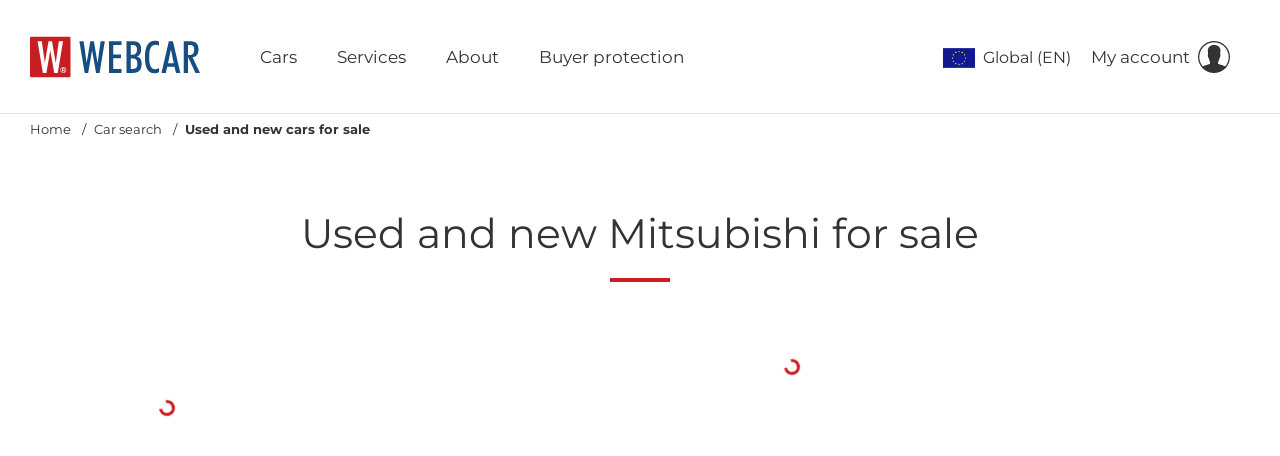

--- FILE ---
content_type: text/html; charset=UTF-8
request_url: https://www.webcar.eu/eu-en/used-and-new-cars/mitsubishi?utm_campaign=en-lp&utm_content=mitsubishi&utm_medium=landing-page&utm_source=multisite-lp
body_size: 37713
content:
<!DOCTYPE html>
<html lang=en>
<head>
            <script defer>
            window.dataLayer = window.dataLayer || [];

            function gtag() {
                dataLayer.push(arguments);
            }

                            gtag('consent', 'default', {
                    'ad_storage': 'denied',
                    'ad_user_data': 'denied',
                    'ad_personalization': 'denied',
                    'analytics_storage': 'denied',
                    'region': ['EU'],
                    'wait_for_update': 500
                });
            
        </script>


        <script>
            (function (w, d, s, l, i) {
                w[l] = w[l] || [];
                w[l].push({
                    'gtm.start':
                        new Date().getTime(), event: 'gtm.js'
                });
                let f = d.getElementsByTagName(s)[0],
                    j = d.createElement(s), dl = l !== 'dataLayer' ? '&l=' + l : '';
                j.async = true;
                j.src = 'https://www.googletagmanager.com/gtm.js?id=' + i + dl;
                f.parentNode.insertBefore(j, f);
            })(window, document, 'script', 'dataLayer', 'GTM-PKWSM6Z');
        </script>
    
    <link rel="preconnect" href="https://www.google.com">
    <link rel="preconnect" href="https://www.google-analytics.com">
    <link rel="preconnect" href="https://googleads.g.doubleclick.net">
    <link rel="preconnect" href="https://stats.g.doubleclick.net">
    <link rel="preconnect" href="https://www.gstatic.com">
    <link rel="preconnect" href="https://prod.pictures.autoscout24.net">























    <meta charset="utf-8"/>
            <meta name="viewport" content="width=device-width, initial-scale=1.0, maximum-scale=5.0 user-scalable=yes, viewport-fit=cover"/>
        
    <link rel="stylesheet" href="https://www.webcar.eu/assets/app.bcfa4db8.css" data-navigate-track="reload" />    
    <link rel="stylesheet" href="https://www.webcar.eu/assets/Montserrat.db08b0ff.css" data-navigate-track="reload" />    
            <!-- Favicons -->
        
        <link rel="icon" href="https://www.webcar.eu/assets/img/favicons/favicon-32.png" size="32x32">
        <link rel="icon" href="https://www.webcar.eu/assets/img/favicons/favicon-76.png" size="76x76">
        <link rel="icon" href="https://www.webcar.eu/assets/img/favicons/favicon-96.png" size="96x96">
        <link rel="icon" href="https://www.webcar.eu/assets/img/favicons/favicon-192.png" size="192x192">
        
        <link rel="apple-touch-icon" href="https://www.webcar.eu/assets/img/favicons/favicon-120.png" size="120x120">
        <link rel="apple-touch-icon" href="https://www.webcar.eu/assets/img/favicons/favicon-152.png" size="152x152">
        <link rel="apple-touch-icon" href="https://www.webcar.eu/assets/img/favicons/favicon-180.png" size="180x180">
        
        <meta name="msapplication-TileImage" content="https://www.webcar.eu/assets/img/favicons/favicon-144.png">
        
        <meta name="msapplication-config" content="https://www.webcar.eu/assets/img/favicons/browserconfig.xml" />
        
        <link rel="icon" href="https://www.webcar.eu/assets/img/favicons/favicon.svg">
        <link rel="mask-icon" href="https://www.webcar.eu/assets/img/favicons/favicon.svg">
        <!-- End favicons -->
    
    <meta name="cache-control" content="Cache-Control: max-age=3600" />

            <title>Used and new Mitsubishi for sale – WEBCAR</title>
    
            <meta property="og:title" name="og:title" content="Used and new Mitsubishi for sale  – WEBCAR"/>
    
            <meta name="description" content="Choose a new or used Mitsubishi from WEBCAR. Get complete auto-sales services: consultancy, leasing, car evaluation, financing, transaction security and safe delivery."/>
        <meta property="og:description" name="og:description" content="Choose a new or used Mitsubishi from WEBCAR. Get complete auto-sales services: consultancy, leasing, car evaluation, financing, transaction security and safe delivery."/>
    
            <meta property="og:image" name="og:image" content="https://www.webcar.eu/assets/img/logos/webcar-id-10years-plus-eu.webp"/>
    
    <meta property="og:type" name="og:type" content="website"/>

                                                            <link id="alternate-tag-en-eu" rel="alternate"
                          hreflang="en"
                          href="https://www.webcar.eu/eu-en/used-and-new-cars/mitsubishi">
                                                                                    <link id="alternate-tag-ro-ro" rel="alternate"
                          hreflang="ro-ro"
                          href="https://www.webcar.eu/ro-ro/auto-rulate-si-noi/mitsubishi">
                                                                                    <link id="alternate-tag-hu-hu" rel="alternate"
                          hreflang="hu-hu"
                          href="https://www.webcar.eu/hu-hu/hasznalt-es-uj-autok/mitsubishi">
                                    
                    <link id="alternate-tag-default" rel="alternate"
                  href="https://www.webcar.eu/eu-en/used-and-new-cars/mitsubishi"
                  hreflang="x-default">
            
    <meta property="og:locale" name="og:locale" content="en_US"/>
    <meta property="og:url" name="og:url" content="https://www.webcar.eu/eu-en/used-and-new-cars/mitsubishi?utm_campaign=en-lp&amp;utm_content=mitsubishi&amp;utm_medium=landing-page&amp;utm_source=multisite-lp"/>
    <meta name="facebook-domain-verification" content="1h85bpob6r3tg3bjnc317zzbtuhao4"/>
    <meta name="p:domain_verify" content="cdfe1f3348418ca9354b006940b4d69d"/>

    <meta name="robots" content="index follow"/>
    <meta name="AdsBot-Google" content="index follow" />

            <link rel="canonical" href="https://www.webcar.eu/eu-en/used-and-new-vehicles/mitsubishi">
    
    
            <script type="application/ld+json" class="microdata-script">
            {
    "@context": "https://schema.org",
    "@type": "CollectionPage",
    "name": "Used and new Mitsubishi for sale",
    "description": "Choose a new or used Mitsubishi from WEBCAR. Get complete auto-sales services: consultancy, leasing, car evaluation, financing, transaction security and safe delivery.",
    "mainEntity": {
        "@type": "Product",
        "name": "Mitsubishi",
        "brand": {
            "@type": "Brand",
            "name": "Mitsubishi"
        },
        "offers": {
            "@type": "AggregateOffer",
            "priceCurrency": "EUR",
            "lowPrice": "9358",
            "highPrice": "55997",
            "offerCount": "2253"
        }
    }
}
        </script>
    
    </head>
<body class="">

<script>
    function getParamFromUrl(param) {
        const urlParamsPart = typeof window !== "undefined" ? window.location.search : null;
        const urlParams = new URLSearchParams(urlParamsPart);

        if (!urlParams.get(param)) {
            return undefined;
        }
        if (urlParams.get(param) === 'false' || urlParams.get(param) === '0') {
            return false;
        }

        return urlParams.get(param);
    }

    document.addEventListener('click', function (event) {
        if (event.target instanceof HTMLAnchorElement && getParamFromUrl('blank_targets')) {
            // Mark event as handled for blank_targets to prevent modal opening
            event._blankTargetsHandled = true;
            event.preventDefault();
            window.open(event.target.getAttribute('href'), '_blank');
        }
    }, true) // Use capture phase to run before Vue handlers
</script>
<div id="app" data-page="{&quot;component&quot;:&quot;Search\/SearchShow&quot;,&quot;props&quot;:{&quot;errors&quot;:{},&quot;mainMenu&quot;:[{&quot;name&quot;:&quot;Cars&quot;,&quot;label&quot;:&quot;Cars&quot;,&quot;attributes&quot;:{&quot;extractItemsOnMobile&quot;:true},&quot;items&quot;:[{&quot;name&quot;:&quot;used-and-new-cars-for-sale&quot;,&quot;label&quot;:&quot;Used and new cars for sale&quot;,&quot;attributes&quot;:{&quot;menuItemIcon&quot;:&quot;#icon-car-front&quot;,&quot;alwaysShowIcon&quot;:true},&quot;url&quot;:&quot;https:\/\/www.webcar.eu\/eu-en\/used-and-new-cars&quot;},{&quot;name&quot;:&quot;car-search&quot;,&quot;label&quot;:&quot;Car search&quot;,&quot;attributes&quot;:{&quot;menuItemIcon&quot;:&quot;#icon-search-nc&quot;,&quot;alwaysShowIcon&quot;:true},&quot;url&quot;:&quot;https:\/\/www.webcar.eu\/eu-en\/car-search&quot;},{&quot;name&quot;:&quot;ask-for-quote&quot;,&quot;label&quot;:&quot;Ask for a quote&quot;,&quot;attributes&quot;:{&quot;menuItemIcon&quot;:&quot;#icon-ask-for-quote&quot;,&quot;alwaysShowIcon&quot;:true},&quot;url&quot;:&quot;https:\/\/www.webcar.eu\/eu-en\/ask-for-a-quote?source_id=59_60&quot;},{&quot;name&quot;:&quot;car-categories-by-interest&quot;,&quot;label&quot;:&quot;Car categories by interests&quot;,&quot;attributes&quot;:{&quot;menuItemIcon&quot;:&quot;#icon-categories&quot;,&quot;alwaysShowIcon&quot;:true},&quot;url&quot;:&quot;https:\/\/www.webcar.eu\/eu-en\/car-categories-by-interest&quot;},{&quot;name&quot;:&quot;my-favorite-cars&quot;,&quot;label&quot;:&quot;Favorites&quot;,&quot;attributes&quot;:{&quot;menuItemIcon&quot;:&quot;#icon-star&quot;,&quot;alwaysShowIcon&quot;:true},&quot;url&quot;:&quot;https:\/\/www.webcar.eu\/eu-en\/my-favorite-cars&quot;},{&quot;name&quot;:&quot;visited-vehicles&quot;,&quot;label&quot;:&quot;Visited cars&quot;,&quot;attributes&quot;:{&quot;menuItemIcon&quot;:&quot;#icon-visible&quot;,&quot;alwaysShowIcon&quot;:true},&quot;url&quot;:&quot;https:\/\/www.webcar.eu\/eu-en\/visited-cars&quot;}]},{&quot;name&quot;:&quot;Services&quot;,&quot;label&quot;:&quot;Services&quot;,&quot;attributes&quot;:{&quot;extraClass&quot;:&quot;border-top border-bottom&quot;,&quot;menuItemIcon&quot;:&quot;#icon-check-circle&quot;},&quot;items&quot;:[{&quot;name&quot;:&quot;complete-services&quot;,&quot;label&quot;:&quot;Complete services&quot;,&quot;attributes&quot;:[],&quot;url&quot;:&quot;https:\/\/www.webcar.eu\/eu-en\/complete-services&quot;},{&quot;name&quot;:&quot;how-it-works&quot;,&quot;label&quot;:&quot;How it works&quot;,&quot;attributes&quot;:[],&quot;url&quot;:&quot;https:\/\/www.webcar.eu\/eu-en\/how-it-works&quot;},{&quot;name&quot;:&quot;useful-advice&quot;,&quot;label&quot;:&quot;Useful advice&quot;,&quot;attributes&quot;:[],&quot;url&quot;:&quot;https:\/\/www.webcar.eu\/eu-en\/useful-advice&quot;}]},{&quot;name&quot;:&quot;About&quot;,&quot;label&quot;:&quot;About&quot;,&quot;attributes&quot;:{&quot;extraClass&quot;:&quot;border-top border-bottom&quot;,&quot;menuItemIcon&quot;:&quot;#icon-about&quot;},&quot;items&quot;:[{&quot;name&quot;:&quot;who-we-are&quot;,&quot;label&quot;:&quot;Who we are&quot;,&quot;attributes&quot;:[],&quot;url&quot;:&quot;https:\/\/www.webcar.eu\/eu-en\/who-we-are&quot;},{&quot;name&quot;:&quot;why-webcar&quot;,&quot;label&quot;:&quot;Why WEBCAR?&quot;,&quot;attributes&quot;:[],&quot;url&quot;:&quot;https:\/\/www.webcar.eu\/eu-en\/why-webcar&quot;},{&quot;name&quot;:&quot;the-webcar-team&quot;,&quot;label&quot;:&quot;The team&quot;,&quot;attributes&quot;:[],&quot;url&quot;:&quot;https:\/\/www.webcar.eu\/eu-en\/the-webcar-team&quot;},{&quot;name&quot;:&quot;frequently-asked-questions&quot;,&quot;label&quot;:&quot;FAQ&quot;,&quot;attributes&quot;:[],&quot;url&quot;:&quot;https:\/\/www.webcar.eu\/eu-en\/frequently-asked-questions&quot;}]},{&quot;name&quot;:&quot;Buyer protection&quot;,&quot;label&quot;:&quot;Buyer protection&quot;,&quot;attributes&quot;:{&quot;extraClass&quot;:&quot;border-top&quot;,&quot;menuItemIcon&quot;:&quot;#icon-buyer-protection&quot;},&quot;items&quot;:[{&quot;name&quot;:&quot;webcar-buyer-protection&quot;,&quot;label&quot;:&quot;WEBCAR Buyer protection&quot;,&quot;attributes&quot;:[],&quot;url&quot;:&quot;https:\/\/www.webcar.eu\/eu-en\/webcar-buyer-protection&quot;},{&quot;name&quot;:&quot;warranty&quot;,&quot;label&quot;:&quot;Warranty&quot;,&quot;attributes&quot;:[],&quot;url&quot;:&quot;https:\/\/www.webcar.eu\/eu-en\/warranty&quot;},{&quot;name&quot;:&quot;transport&quot;,&quot;label&quot;:&quot;Transport&quot;,&quot;attributes&quot;:[],&quot;url&quot;:&quot;https:\/\/www.webcar.eu\/eu-en\/transport&quot;},{&quot;name&quot;:&quot;webcar-clients-opinions&quot;,&quot;label&quot;:&quot;Clients&#039; opinions&quot;,&quot;attributes&quot;:[],&quot;url&quot;:&quot;https:\/\/www.webcar.eu\/eu-en\/webcar-clients-opinions&quot;}]}],&quot;userMenu&quot;:[{&quot;name&quot;:&quot;Login&quot;,&quot;label&quot;:&quot;My account&quot;,&quot;attributes&quot;:[],&quot;url&quot;:&quot;https:\/\/www.webcar.eu\/eu-en\/login&quot;}],&quot;footerMenu&quot;:[{&quot;name&quot;:&quot;buyer-protection&quot;,&quot;label&quot;:&quot;Buyer protection&quot;,&quot;attributes&quot;:{&quot;type&quot;:&quot;Header&quot;},&quot;items&quot;:[{&quot;name&quot;:&quot;webcar-guaranteed&quot;,&quot;label&quot;:&quot;WEBCAR guaranteed&quot;,&quot;attributes&quot;:{&quot;type&quot;:&quot;Link&quot;,&quot;style&quot;:{&quot;paddingVertical&quot;:3,&quot;font&quot;:15,&quot;borderBottom&quot;:true},&quot;title&quot;:&quot;WEBCAR Buyer protection - WEBCAR Guaranteed for each car delivered&quot;},&quot;url&quot;:&quot;https:\/\/www.webcar.eu\/eu-en\/webcar-buyer-protection#webcar-guaranteed&quot;},{&quot;name&quot;:&quot;bespoke-personal-assistance&quot;,&quot;label&quot;:&quot;Bespoke personal assistance&quot;,&quot;attributes&quot;:{&quot;type&quot;:&quot;Link&quot;,&quot;style&quot;:{&quot;paddingVertical&quot;:3,&quot;font&quot;:15,&quot;borderBottom&quot;:true},&quot;title&quot;:&quot;WEBCAR Buyer protection - Bespoke personal assistance&quot;},&quot;url&quot;:&quot;https:\/\/www.webcar.eu\/eu-en\/webcar-buyer-protection#bespoke-personal-assistance&quot;},{&quot;name&quot;:&quot;transaction-security&quot;,&quot;label&quot;:&quot;Transaction security&quot;,&quot;attributes&quot;:{&quot;type&quot;:&quot;Link&quot;,&quot;style&quot;:{&quot;paddingVertical&quot;:3,&quot;font&quot;:15,&quot;borderBottom&quot;:true},&quot;title&quot;:&quot;WEBCAR Buyer protection - Transaction security&quot;},&quot;url&quot;:&quot;https:\/\/www.webcar.eu\/eu-en\/webcar-buyer-protection#transaction-security&quot;},{&quot;name&quot;:&quot;technical-and-aesthetic-evaluation&quot;,&quot;label&quot;:&quot;Technical and aesthetic evaluation&quot;,&quot;attributes&quot;:{&quot;type&quot;:&quot;Link&quot;,&quot;style&quot;:{&quot;paddingVertical&quot;:3,&quot;font&quot;:15,&quot;borderBottom&quot;:true},&quot;title&quot;:&quot;WEBCAR Buyer protection - Technical and aesthetic evaluation&quot;},&quot;url&quot;:&quot;https:\/\/www.webcar.eu\/eu-en\/webcar-buyer-protection#technical-and-aesthetic-evaluation&quot;},{&quot;name&quot;:&quot;verified-partners-and-dealers&quot;,&quot;label&quot;:&quot;Verified partners and dealers&quot;,&quot;attributes&quot;:{&quot;type&quot;:&quot;Link&quot;,&quot;style&quot;:{&quot;paddingVertical&quot;:3,&quot;font&quot;:15,&quot;borderBottom&quot;:true},&quot;title&quot;:&quot;WEBCAR Buyer protection - Verified partners and dealers&quot;},&quot;url&quot;:&quot;https:\/\/www.webcar.eu\/eu-en\/webcar-buyer-protection#verified-partners-and-dealers&quot;},{&quot;name&quot;:&quot;certified-procedures&quot;,&quot;label&quot;:&quot;ISO 9001:2015 certified procedures&quot;,&quot;attributes&quot;:{&quot;type&quot;:&quot;Link&quot;,&quot;style&quot;:{&quot;paddingVertical&quot;:3,&quot;font&quot;:15,&quot;borderBottom&quot;:true},&quot;title&quot;:&quot;WEBCAR Buyer protection - ISO 9001:2015 certified procedures&quot;},&quot;url&quot;:&quot;https:\/\/www.webcar.eu\/eu-en\/webcar-buyer-protection#iso-9001-2015-certified-procedures&quot;},{&quot;name&quot;:&quot;warranty-and-extended-warranty&quot;,&quot;label&quot;:&quot;Warranty&quot;,&quot;attributes&quot;:{&quot;type&quot;:&quot;Link&quot;,&quot;style&quot;:{&quot;paddingVertical&quot;:3,&quot;font&quot;:15,&quot;borderBottom&quot;:true},&quot;title&quot;:&quot;WEBCAR Buyer protection - Warranty&quot;},&quot;url&quot;:&quot;https:\/\/www.webcar.eu\/eu-en\/webcar-buyer-protection#warranty-and-extended-warranty&quot;},{&quot;name&quot;:&quot;safe-delivery&quot;,&quot;label&quot;:&quot;Safe delivery&quot;,&quot;attributes&quot;:{&quot;type&quot;:&quot;Link&quot;,&quot;style&quot;:{&quot;paddingVertical&quot;:3,&quot;font&quot;:15,&quot;borderBottom&quot;:true},&quot;title&quot;:&quot;WEBCAR Buyer protection - Safe delivery&quot;},&quot;url&quot;:&quot;https:\/\/www.webcar.eu\/eu-en\/webcar-buyer-protection#safe-delivery&quot;},{&quot;name&quot;:&quot;pre-delivery-inspection&quot;,&quot;label&quot;:&quot;Pre-delivery inspection&quot;,&quot;attributes&quot;:{&quot;type&quot;:&quot;Link&quot;,&quot;style&quot;:{&quot;paddingVertical&quot;:3,&quot;font&quot;:15,&quot;borderBottom&quot;:true},&quot;title&quot;:&quot;WEBCAR Buyer protection - Pre-delivery inspection&quot;},&quot;url&quot;:&quot;https:\/\/www.webcar.eu\/eu-en\/webcar-buyer-protection#pre-delivery-inspection&quot;},{&quot;name&quot;:&quot;ready-to-go-delivery&quot;,&quot;label&quot;:&quot;We deliver your car \&quot;Ready to Go\&quot;&quot;,&quot;attributes&quot;:{&quot;type&quot;:&quot;Link&quot;,&quot;style&quot;:{&quot;paddingVertical&quot;:3,&quot;font&quot;:15,&quot;borderBottom&quot;:true},&quot;title&quot;:&quot;WEBCAR Buyer protection - We deliver your car Ready to Go&quot;},&quot;url&quot;:&quot;https:\/\/www.webcar.eu\/eu-en\/webcar-buyer-protection#we-deliver-your-car-ready-to-go&quot;},{&quot;name&quot;:&quot;after-sales-services&quot;,&quot;label&quot;:&quot;After-sales services&quot;,&quot;attributes&quot;:{&quot;type&quot;:&quot;Link&quot;,&quot;style&quot;:{&quot;paddingVertical&quot;:3,&quot;font&quot;:15,&quot;borderBottom&quot;:true},&quot;title&quot;:&quot;WEBCAR Buyer protection - After sales services&quot;},&quot;url&quot;:&quot;https:\/\/www.webcar.eu\/eu-en\/webcar-buyer-protection#after-sales-services&quot;}]},{&quot;name&quot;:&quot;advantages-and-benefits&quot;,&quot;label&quot;:&quot;Advantages &amp; benefits&quot;,&quot;attributes&quot;:{&quot;type&quot;:&quot;Header&quot;},&quot;items&quot;:[{&quot;name&quot;:&quot;used-cars-with-warranty&quot;,&quot;label&quot;:&quot;Used cars with warranty&quot;,&quot;attributes&quot;:{&quot;type&quot;:&quot;Link&quot;,&quot;style&quot;:{&quot;paddingVertical&quot;:3,&quot;font&quot;:15,&quot;borderBottom&quot;:true},&quot;title&quot;:&quot;Used and new cars for sale&quot;},&quot;url&quot;:&quot;https:\/\/www.webcar.eu\/eu-en\/used-and-new-cars?filter[condition][0]=second_hand&quot;},{&quot;name&quot;:&quot;new-cars-with-short-delivery-time&quot;,&quot;label&quot;:&quot;New cars with short delivery time&quot;,&quot;attributes&quot;:{&quot;type&quot;:&quot;Link&quot;,&quot;style&quot;:{&quot;paddingVertical&quot;:3,&quot;font&quot;:15,&quot;borderBottom&quot;:true},&quot;title&quot;:&quot;Used and new cars for sale&quot;},&quot;url&quot;:&quot;https:\/\/www.webcar.eu\/eu-en\/used-and-new-cars?filter[condition][0]=new&amp;filter[condition][1]=demo&quot;},{&quot;name&quot;:&quot;any-car-of-your-choice-securely-traded&quot;,&quot;label&quot;:&quot;Any car of your choice securely traded&quot;,&quot;attributes&quot;:{&quot;type&quot;:&quot;Link&quot;,&quot;style&quot;:{&quot;paddingVertical&quot;:3,&quot;font&quot;:15,&quot;borderBottom&quot;:true},&quot;title&quot;:&quot;WEBCAR Buyer protection - Transaction security&quot;},&quot;url&quot;:&quot;https:\/\/www.webcar.eu\/eu-en\/webcar-buyer-protection#transaction-security&quot;},{&quot;name&quot;:&quot;extended-warranty-for-your-car&quot;,&quot;label&quot;:&quot;Warranty for your car&quot;,&quot;attributes&quot;:{&quot;type&quot;:&quot;Link&quot;,&quot;style&quot;:{&quot;paddingVertical&quot;:3,&quot;font&quot;:15,&quot;borderBottom&quot;:true},&quot;title&quot;:&quot;WEBCAR Buyer protection - Warranty&quot;},&quot;url&quot;:&quot;https:\/\/www.webcar.eu\/eu-en\/webcar-buyer-protection#warranty&quot;},{&quot;name&quot;:&quot;partners&quot;,&quot;label&quot;:&quot;Partners&quot;,&quot;attributes&quot;:{&quot;type&quot;:&quot;Link&quot;,&quot;style&quot;:{&quot;borderBottom&quot;:false,&quot;marginBottom&quot;:3},&quot;isLabel&quot;:true}},{&quot;name&quot;:&quot;autoscout24&quot;,&quot;label&quot;:&quot;-&quot;,&quot;attributes&quot;:{&quot;type&quot;:&quot;Link&quot;,&quot;style&quot;:{&quot;borderBottom&quot;:false,&quot;marginBottom&quot;:3,&quot;padding&quot;:0},&quot;svg&quot;:&quot;logo-autoscout24-light&quot;,&quot;svgClass&quot;:&quot;icon-autoscout&quot;,&quot;target&quot;:&quot;_blank&quot;,&quot;external&quot;:true,&quot;showLabel&quot;:false,&quot;ariaLabel&quot;:&quot;AutoScout24 website&quot;},&quot;url&quot;:&quot;https:\/\/www.autoscout24.de&quot;},{&quot;name&quot;:&quot;aai&quot;,&quot;label&quot;:&quot;-&quot;,&quot;attributes&quot;:{&quot;type&quot;:&quot;Link&quot;,&quot;style&quot;:{&quot;paddingBottom&quot;:3},&quot;svg&quot;:&quot;logo-aai-light&quot;,&quot;svgClass&quot;:&quot;icon-aai&quot;,&quot;target&quot;:&quot;_blank&quot;,&quot;external&quot;:true,&quot;showLabel&quot;:false,&quot;ariaLabel&quot;:&quot;Aaintelligence website&quot;},&quot;url&quot;:&quot;https:\/\/aaintelligence.org\/&quot;}]},{&quot;name&quot;:&quot;legal-assistance-and-information&quot;,&quot;label&quot;:&quot;Legal &amp; Assistance Information&quot;,&quot;attributes&quot;:{&quot;type&quot;:&quot;Header&quot;},&quot;items&quot;:[{&quot;name&quot;:&quot;impressum&quot;,&quot;label&quot;:&quot;Impressum&quot;,&quot;attributes&quot;:{&quot;type&quot;:&quot;Link&quot;,&quot;style&quot;:{&quot;paddingVertical&quot;:3,&quot;font&quot;:15,&quot;borderBottom&quot;:true},&quot;title&quot;:&quot;Impressum&quot;},&quot;url&quot;:&quot;https:\/\/www.webcar.eu\/eu-en\/impressum&quot;},{&quot;name&quot;:&quot;terms-and-conditions&quot;,&quot;label&quot;:&quot;Terms and conditions&quot;,&quot;attributes&quot;:{&quot;type&quot;:&quot;Link&quot;,&quot;style&quot;:{&quot;paddingVertical&quot;:3,&quot;font&quot;:15,&quot;borderBottom&quot;:true},&quot;title&quot;:&quot;Terms and conditions&quot;},&quot;url&quot;:&quot;https:\/\/www.webcar.eu\/eu-en\/terms-and-conditions&quot;},{&quot;name&quot;:&quot;personal-data-protection&quot;,&quot;label&quot;:&quot;Personal data protection&quot;,&quot;attributes&quot;:{&quot;type&quot;:&quot;Link&quot;,&quot;style&quot;:{&quot;paddingVertical&quot;:3,&quot;font&quot;:15,&quot;borderBottom&quot;:true},&quot;title&quot;:&quot;Personal data protection&quot;},&quot;url&quot;:&quot;https:\/\/www.webcar.eu\/eu-en\/personal-data-protection&quot;},{&quot;name&quot;:&quot;cookie-policy&quot;,&quot;label&quot;:&quot;Cookie policy&quot;,&quot;attributes&quot;:{&quot;type&quot;:&quot;Link&quot;,&quot;style&quot;:{&quot;paddingVertical&quot;:3,&quot;font&quot;:15,&quot;borderBottom&quot;:true},&quot;title&quot;:&quot;Cookie policy&quot;},&quot;url&quot;:&quot;https:\/\/www.webcar.eu\/eu-en\/cookie-policy&quot;},{&quot;name&quot;:&quot;cookie-settings&quot;,&quot;label&quot;:&quot;Cookie Settings&quot;,&quot;attributes&quot;:{&quot;type&quot;:&quot;Link&quot;,&quot;style&quot;:{&quot;paddingVertical&quot;:3,&quot;font&quot;:15,&quot;borderBottom&quot;:true,&quot;0&quot;:&quot;cursor-pointer&quot;},&quot;title&quot;:&quot;Cookie Settings&quot;,&quot;isConsentModalLink&quot;:true}},{&quot;name&quot;:&quot;glossary&quot;,&quot;label&quot;:&quot;Glossary&quot;,&quot;attributes&quot;:{&quot;type&quot;:&quot;Link&quot;,&quot;style&quot;:{&quot;paddingVertical&quot;:3,&quot;font&quot;:15,&quot;borderBottom&quot;:true},&quot;title&quot;:&quot;Glossary&quot;,&quot;target&quot;:&quot;_blank&quot;},&quot;url&quot;:&quot;https:\/\/www.webcar.eu\/eu-en\/car-terms-glossary&quot;}]},{&quot;name&quot;:&quot;contact&quot;,&quot;label&quot;:&quot;Contact&quot;,&quot;attributes&quot;:{&quot;type&quot;:&quot;Header&quot;},&quot;items&quot;:[{&quot;name&quot;:&quot;address-street&quot;,&quot;label&quot;:&quot;Address: Otto-Hahn Stra\u00dfe 13B&quot;,&quot;attributes&quot;:{&quot;type&quot;:&quot;Link&quot;,&quot;isLabel&quot;:true,&quot;style&quot;:{&quot;borderBottom&quot;:false,&quot;marginBottom&quot;:3}}},{&quot;name&quot;:&quot;address-city&quot;,&quot;label&quot;:&quot;85521 Hohenbrunn, OT Riemerling, DE&quot;,&quot;attributes&quot;:{&quot;type&quot;:&quot;Link&quot;,&quot;isLabel&quot;:true,&quot;style&quot;:{&quot;borderBottom&quot;:false,&quot;marginBottom&quot;:3}}},{&quot;name&quot;:&quot;phone&quot;,&quot;label&quot;:&quot;-&quot;,&quot;attributes&quot;:{&quot;type&quot;:&quot;LinkWithText&quot;},&quot;items&quot;:[{&quot;name&quot;:&quot;phone-label&quot;,&quot;label&quot;:&quot;Phone:&quot;,&quot;attributes&quot;:{&quot;type&quot;:&quot;PlainText&quot;}},{&quot;name&quot;:&quot;phone-number&quot;,&quot;label&quot;:&quot;+49 89 999 509 67&quot;,&quot;attributes&quot;:{&quot;type&quot;:&quot;Link&quot;,&quot;style&quot;:{&quot;borderBottom&quot;:false}},&quot;url&quot;:&quot;tel: +498999950967&quot;}]},{&quot;name&quot;:&quot;email&quot;,&quot;label&quot;:&quot;-&quot;,&quot;attributes&quot;:{&quot;type&quot;:&quot;LinkWithText&quot;},&quot;items&quot;:[{&quot;name&quot;:&quot;email-label&quot;,&quot;label&quot;:&quot;Email:&quot;,&quot;attributes&quot;:{&quot;type&quot;:&quot;PlainText&quot;}},{&quot;name&quot;:&quot;email-address&quot;,&quot;label&quot;:&quot;office@webcar.eu&quot;,&quot;attributes&quot;:{&quot;type&quot;:&quot;Link&quot;,&quot;style&quot;:{&quot;borderBottom&quot;:false}},&quot;url&quot;:&quot;mailto:office@webcar.eu&quot;}]},{&quot;name&quot;:&quot;opening-hours&quot;,&quot;label&quot;:&quot;Monday \u2013 Friday: 9:00 AM \u2013 4:30 PM&quot;,&quot;attributes&quot;:{&quot;type&quot;:&quot;Link&quot;,&quot;isLabel&quot;:true,&quot;style&quot;:{&quot;borderBottom&quot;:false,&quot;marginBottom&quot;:3}}}]}],&quot;appUrl&quot;:&quot;https:\/\/www.webcar.eu&quot;,&quot;pages&quot;:{&quot;HOME&quot;:{&quot;id&quot;:&quot;HOME&quot;,&quot;pageTitle&quot;:&quot;Used and new car sale services&quot;,&quot;elements&quot;:[{&quot;id&quot;:&quot;home_page_hero&quot;,&quot;title&quot;:&quot;Selected. Verified. Delivered.&quot;,&quot;subtitle&quot;:&quot;frontend.hero_page_main_subtitle&quot;,&quot;text&quot;:&quot;frontend.Not sure which car is best for you?&quot;,&quot;buttons&quot;:[{&quot;id&quot;:&quot;request-consulting&quot;,&quot;title&quot;:&quot;Request consulting&quot;,&quot;icon&quot;:&quot;icon-angle&quot;},{&quot;id&quot;:&quot;give-us-a-call&quot;,&quot;title&quot;:&quot;Give us a call: {phoneNumber}&quot;},{&quot;id&quot;:&quot;find-your-car&quot;,&quot;title&quot;:&quot;Find your car&quot;,&quot;icon&quot;:&quot;icon-angle&quot;}],&quot;backgroundImagePath&quot;:&quot;..\/img\/backgrounds\/webp\/webcar-used-and-new-cars-winter.webp&quot;},{&quot;id&quot;:&quot;self_ad_card_buyer_protection&quot;,&quot;title&quot;:&quot;WEBCAR Buyer protection&quot;,&quot;items&quot;:[{&quot;id&quot;:&quot;money-back-guarantee&quot;,&quot;icon&quot;:&quot;icon-money-back-guarantee&quot;,&quot;description&quot;:&quot;100% money back guarantee&quot;},{&quot;id&quot;:&quot;one-year-warranty&quot;,&quot;icon&quot;:&quot;icon-one-year-warranty&quot;,&quot;description&quot;:&quot;1 year warranty&quot;},{&quot;id&quot;:&quot;transport&quot;,&quot;icon&quot;:&quot;icon-transport&quot;,&quot;description&quot;:&quot;Transport with trailer and cargo insurance&quot;}],&quot;stampIcon&quot;:&quot;#stamp-guaranteed-en&quot;,&quot;position&quot;:3},{&quot;id&quot;:&quot;floating_search_button&quot;,&quot;text&quot;:&quot;Show :n cars&quot;,&quot;buttonType&quot;:&quot;floating&quot;}],&quot;metaTitle&quot;:&quot;Used and new car sale services&quot;,&quot;metaDescription&quot;:&quot;Choose a new or used car from WEBCAR. Get complete auto-sales services: consultancy, leasing, car evaluation, financing, transaction security and safe delivery.&quot;,&quot;metaImage&quot;:&quot;https:\/\/www.webcar.eu\/assets\/img\/logos\/webcar-id-10years-plus-eu.webp&quot;,&quot;isIndexingDisabled&quot;:false,&quot;isAdBotIndexingDisabled&quot;:false,&quot;hasDynamicMeta&quot;:false,&quot;requiresAuth&quot;:false,&quot;paths&quot;:{&quot;en&quot;:&quot;\/eu-en\/&quot;,&quot;ro&quot;:&quot;\/ro-ro\/&quot;,&quot;hu&quot;:&quot;\/hu-hu\/&quot;,&quot;it&quot;:&quot;\/it-it\/&quot;,&quot;de&quot;:&quot;\/eu-de\/&quot;},&quot;availableAtSites&quot;:[&quot;eu&quot;,&quot;ro&quot;,&quot;hu&quot;],&quot;onlyIncludedParametersInAlternateUrl&quot;:[],&quot;excludedParametersFromAlternateUrl&quot;:[&quot;utm_source&quot;,&quot;utm_medium&quot;,&quot;utm_campaign&quot;,&quot;utm_term&quot;,&quot;utm_content&quot;,&quot;gbraid&quot;,&quot;gclid&quot;,&quot;wbraid&quot;],&quot;showBackButton&quot;:true},&quot;CAR_SEARCH&quot;:{&quot;id&quot;:&quot;CAR_SEARCH&quot;,&quot;pageTitle&quot;:&quot;Car search&quot;,&quot;metaTitle&quot;:&quot;Car search&quot;,&quot;metaDescription&quot;:&quot;Searching for a car? Your next car is at WEBCAR, find it among thousands of used and new cars, including electric or petrol, manual or automatic, with any feature you prefer.&quot;,&quot;metaImage&quot;:&quot;https:\/\/www.webcar.eu\/assets\/img\/logos\/webcar-id-10years-plus-eu.webp&quot;,&quot;isIndexingDisabled&quot;:false,&quot;isAdBotIndexingDisabled&quot;:false,&quot;hasDynamicMeta&quot;:true,&quot;requiresAuth&quot;:false,&quot;paths&quot;:{&quot;en&quot;:&quot;\/eu-en\/car-search&quot;,&quot;ro&quot;:&quot;\/ro-ro\/cautare-masina&quot;,&quot;hu&quot;:&quot;\/hu-hu\/auto-kereses&quot;,&quot;it&quot;:&quot;\/it-it\/ricerca-dell-auto&quot;,&quot;de&quot;:&quot;\/eu-de\/car-search&quot;},&quot;availableAtSites&quot;:[&quot;eu&quot;,&quot;ro&quot;,&quot;hu&quot;],&quot;onlyIncludedParametersInAlternateUrl&quot;:[],&quot;excludedParametersFromAlternateUrl&quot;:[&quot;utm_source&quot;,&quot;utm_medium&quot;,&quot;utm_campaign&quot;,&quot;utm_term&quot;,&quot;utm_content&quot;,&quot;gbraid&quot;,&quot;gclid&quot;,&quot;wbraid&quot;],&quot;showBackButton&quot;:true},&quot;CAR_SEARCH_RESULT&quot;:{&quot;id&quot;:&quot;CAR_SEARCH_RESULT&quot;,&quot;pageTitle&quot;:&quot;Used and new cars for sale&quot;,&quot;elements&quot;:[{&quot;id&quot;:&quot;button_lineup&quot;,&quot;items&quot;:[{&quot;id&quot;:&quot;button-back&quot;,&quot;icon&quot;:&quot;icon-angle&quot;},{&quot;id&quot;:&quot;button-filter&quot;,&quot;title&quot;:&quot;Filter&quot;,&quot;subtitle&quot;:&quot;Add filter&quot;},{&quot;id&quot;:&quot;button-sort-by&quot;,&quot;title&quot;:&quot;Sort by&quot;,&quot;subtitle&quot;:&quot;Most recent listings&quot;,&quot;options&quot;:[{&quot;id&quot;:&quot;-created-at&quot;,&quot;text&quot;:&quot;Most recent listings&quot;},{&quot;id&quot;:&quot;created-at&quot;,&quot;text&quot;:&quot;Oldest listings&quot;},{&quot;id&quot;:&quot;display-price&quot;,&quot;text&quot;:&quot;Price ascending&quot;},{&quot;id&quot;:&quot;-display-price&quot;,&quot;text&quot;:&quot;Price descending&quot;},{&quot;id&quot;:&quot;mileage&quot;,&quot;text&quot;:&quot;Mileage ascending&quot;},{&quot;id&quot;:&quot;-mileage&quot;,&quot;text&quot;:&quot;Mileage descending&quot;},{&quot;id&quot;:&quot;registered-on&quot;,&quot;text&quot;:&quot;First registration ascending&quot;},{&quot;id&quot;:&quot;-registered-on&quot;,&quot;text&quot;:&quot;First registration descending&quot;}]},{&quot;id&quot;:&quot;button-display-type&quot;,&quot;title&quot;:&quot;Display type&quot;,&quot;types&quot;:[{&quot;type&quot;:&quot;list&quot;,&quot;icon&quot;:&quot;icon-display-list&quot;},{&quot;type&quot;:&quot;cards&quot;,&quot;icon&quot;:&quot;icon-display-cards&quot;}]}]},{&quot;id&quot;:&quot;self_ad_card_buyer_protection&quot;,&quot;title&quot;:&quot;WEBCAR Buyer protection&quot;,&quot;items&quot;:[{&quot;id&quot;:&quot;money-back-guarantee&quot;,&quot;icon&quot;:&quot;icon-money-back-guarantee&quot;,&quot;description&quot;:&quot;100% money back guarantee&quot;},{&quot;id&quot;:&quot;one-year-warranty&quot;,&quot;icon&quot;:&quot;icon-one-year-warranty&quot;,&quot;description&quot;:&quot;1 year warranty&quot;},{&quot;id&quot;:&quot;transport&quot;,&quot;icon&quot;:&quot;icon-transport&quot;,&quot;description&quot;:&quot;Transport with trailer and cargo insurance&quot;}],&quot;stampIcon&quot;:&quot;#stamp-guaranteed-en&quot;,&quot;position&quot;:3},{&quot;id&quot;:&quot;self_ad_card_acquisition_steps&quot;,&quot;title&quot;:&quot;How it works&quot;,&quot;items&quot;:[{&quot;id&quot;:&quot;you-are-thinking-of-buying-a-car&quot;,&quot;icon&quot;:&quot;icon-how-user&quot;,&quot;text&quot;:&quot;You are thinking of buying a car&quot;},{&quot;id&quot;:&quot;you-choose-a-car-or-ask-for-assistance&quot;,&quot;icon&quot;:&quot;icon-how-request&quot;,&quot;text&quot;:&quot;You choose the car you want or ask for assistance&quot;},{&quot;id&quot;:&quot;we-check-and-evaluate-your-car&quot;,&quot;icon&quot;:&quot;icon-how-verify&quot;,&quot;text&quot;:&quot;We check and evaluate your car&quot;},{&quot;id&quot;:&quot;you-accept-the-offer-and-finalise-the-pay&quot;,&quot;icon&quot;:&quot;icon-how-pay&quot;,&quot;text&quot;:&quot;You accept the offer and finalize the payment&quot;},{&quot;id&quot;:&quot;we-deliver-your-car-to-your-door&quot;,&quot;icon&quot;:&quot;icon-how-deliver&quot;,&quot;text&quot;:&quot;We deliver your car to your door&quot;},{&quot;id&quot;:&quot;you-are-happy-and-ready-to-go&quot;,&quot;icon&quot;:&quot;icon-how-smile&quot;,&quot;text&quot;:&quot;You are happy and \&quot;ready to go\&quot;!&quot;}],&quot;position&quot;:16},{&quot;id&quot;:&quot;search-help&quot;,&quot;title&quot;:&quot;&quot;,&quot;items&quot;:[{&quot;id&quot;:&quot;self_ad_card_search_help_text_1&quot;,&quot;description&quot;:&quot;&quot;},{&quot;id&quot;:&quot;self_ad_card_search_help_text_2&quot;,&quot;description&quot;:&quot;&quot;},{&quot;id&quot;:&quot;self_ad_card_search_help_phone&quot;,&quot;description&quot;:&quot;&quot;},{&quot;id&quot;:&quot;self_ad_card_search_help_send_message_button_text&quot;,&quot;description&quot;:&quot;Send message&quot;}],&quot;form&quot;:{&quot;form&quot;:{&quot;name&quot;:&quot;vehicle-inquiry&quot;,&quot;caption&quot;:null,&quot;subCaption&quot;:null,&quot;items&quot;:[{&quot;type&quot;:&quot;HiddenInput&quot;,&quot;name&quot;:&quot;selenium_test&quot;,&quot;label&quot;:&quot;&quot;,&quot;alignment&quot;:null,&quot;options&quot;:[],&quot;infoText&quot;:null,&quot;value&quot;:&quot;&quot;},{&quot;type&quot;:&quot;HiddenInput&quot;,&quot;name&quot;:&quot;returned_data_source&quot;,&quot;label&quot;:&quot;&quot;,&quot;alignment&quot;:null,&quot;options&quot;:[],&quot;infoText&quot;:null,&quot;value&quot;:&quot;&quot;},{&quot;type&quot;:&quot;HiddenInput&quot;,&quot;name&quot;:&quot;is_simplified&quot;,&quot;label&quot;:&quot;&quot;,&quot;alignment&quot;:null,&quot;options&quot;:[],&quot;infoText&quot;:null,&quot;value&quot;:&quot;1&quot;},{&quot;type&quot;:&quot;HiddenInput&quot;,&quot;name&quot;:&quot;make&quot;,&quot;label&quot;:&quot;&quot;,&quot;alignment&quot;:null,&quot;options&quot;:[],&quot;infoText&quot;:null,&quot;value&quot;:&quot;118&quot;},{&quot;type&quot;:&quot;HiddenInput&quot;,&quot;name&quot;:&quot;model&quot;,&quot;label&quot;:&quot;&quot;,&quot;alignment&quot;:null,&quot;options&quot;:[],&quot;infoText&quot;:null,&quot;value&quot;:&quot;2250&quot;},{&quot;type&quot;:&quot;HiddenInput&quot;,&quot;name&quot;:&quot;address&quot;,&quot;label&quot;:&quot;&quot;,&quot;alignment&quot;:null,&quot;options&quot;:[],&quot;infoText&quot;:null,&quot;value&quot;:&quot;Blank&quot;},{&quot;type&quot;:&quot;HiddenInput&quot;,&quot;name&quot;:&quot;source_id&quot;,&quot;label&quot;:&quot;&quot;,&quot;alignment&quot;:null,&quot;options&quot;:[],&quot;infoText&quot;:null,&quot;value&quot;:&quot;59_117&quot;}],&quot;showFormInModal&quot;:false,&quot;infoText&quot;:null,&quot;sectionClass&quot;:null,&quot;options&quot;:{&quot;redirectType&quot;:&quot;inertia&quot;},&quot;countdownTimer&quot;:null,&quot;subSectionInfoText&quot;:null,&quot;action&quot;:&quot;https:\/\/www.webcar.eu\/eu-en\/ask-for-a-quote&quot;,&quot;sections&quot;:[{&quot;name&quot;:&quot;contact-information&quot;,&quot;caption&quot;:&quot;CONTACT INFORMATION&quot;,&quot;subCaption&quot;:null,&quot;items&quot;:[{&quot;type&quot;:&quot;FreeText&quot;,&quot;name&quot;:&quot;name&quot;,&quot;label&quot;:&quot;Name&quot;,&quot;alignment&quot;:null,&quot;options&quot;:{&quot;width&quot;:&quot;full&quot;,&quot;widthSM&quot;:&quot;half&quot;,&quot;widthLG&quot;:&quot;half&quot;,&quot;widthXL&quot;:&quot;half&quot;,&quot;required&quot;:true,&quot;validators&quot;:[&quot;required&quot;,&quot;string&quot;]},&quot;infoText&quot;:null},{&quot;type&quot;:&quot;FreeText&quot;,&quot;name&quot;:&quot;email&quot;,&quot;label&quot;:&quot;Email&quot;,&quot;alignment&quot;:null,&quot;options&quot;:{&quot;width&quot;:&quot;full&quot;,&quot;widthSM&quot;:&quot;half&quot;,&quot;widthLG&quot;:&quot;half&quot;,&quot;widthXL&quot;:&quot;half&quot;,&quot;required&quot;:true,&quot;validators&quot;:[&quot;required&quot;,&quot;email&quot;]},&quot;infoText&quot;:null},{&quot;type&quot;:&quot;PhoneNumber&quot;,&quot;name&quot;:&quot;phone_number&quot;,&quot;label&quot;:&quot;Phone number&quot;,&quot;alignment&quot;:null,&quot;options&quot;:{&quot;width&quot;:&quot;full&quot;,&quot;widthLG&quot;:&quot;half&quot;,&quot;widthXL&quot;:&quot;half&quot;,&quot;countryCodeOptions&quot;:{&quot;width&quot;:&quot;oneThird&quot;,&quot;required&quot;:true,&quot;autocomplete&quot;:&quot;nope&quot;,&quot;defaultSelected&quot;:&quot;+49&quot;},&quot;phoneNumberOptions&quot;:{&quot;width&quot;:&quot;twoThird&quot;,&quot;autocomplete&quot;:&quot;nope&quot;,&quot;value&quot;:null}},&quot;infoText&quot;:null,&quot;countryCode&quot;:{&quot;type&quot;:&quot;Select&quot;,&quot;name&quot;:&quot;phone_country_code&quot;,&quot;label&quot;:&quot;Phone number&quot;,&quot;alignment&quot;:null,&quot;options&quot;:{&quot;controllerElement&quot;:&quot;self&quot;,&quot;width&quot;:&quot;oneThird&quot;,&quot;required&quot;:true,&quot;autocomplete&quot;:&quot;nope&quot;,&quot;defaultSelected&quot;:&quot;+49&quot;,&quot;validators&quot;:[&quot;required&quot;,&quot;between:1,4&quot;]},&quot;infoText&quot;:null,&quot;values&quot;:[{&quot;id&quot;:&quot;+1&quot;,&quot;name&quot;:&quot;+1 (CA)&quot;},{&quot;id&quot;:&quot;+20&quot;,&quot;name&quot;:&quot;+20 (EG)&quot;},{&quot;id&quot;:&quot;+212&quot;,&quot;name&quot;:&quot;+212 (MA)&quot;},{&quot;id&quot;:&quot;+216&quot;,&quot;name&quot;:&quot;+216 (TN)&quot;},{&quot;id&quot;:&quot;+234&quot;,&quot;name&quot;:&quot;+234 (NG)&quot;},{&quot;id&quot;:&quot;+251&quot;,&quot;name&quot;:&quot;+251 (ET)&quot;},{&quot;id&quot;:&quot;+27&quot;,&quot;name&quot;:&quot;+27 (ZA)&quot;},{&quot;id&quot;:&quot;+298&quot;,&quot;name&quot;:&quot;+298 (FO)&quot;},{&quot;id&quot;:&quot;+30&quot;,&quot;name&quot;:&quot;+30 (GR)&quot;},{&quot;id&quot;:&quot;+31&quot;,&quot;name&quot;:&quot;+31 (NL)&quot;},{&quot;id&quot;:&quot;+32&quot;,&quot;name&quot;:&quot;+32 (BE)&quot;},{&quot;id&quot;:&quot;+33&quot;,&quot;name&quot;:&quot;+33 (FR)&quot;},{&quot;id&quot;:&quot;+34&quot;,&quot;name&quot;:&quot;+34 (ES)&quot;},{&quot;id&quot;:&quot;+351&quot;,&quot;name&quot;:&quot;+351 (PT)&quot;},{&quot;id&quot;:&quot;+352&quot;,&quot;name&quot;:&quot;+352 (LU)&quot;},{&quot;id&quot;:&quot;+353&quot;,&quot;name&quot;:&quot;+353 (IE)&quot;},{&quot;id&quot;:&quot;+354&quot;,&quot;name&quot;:&quot;+354 (IS)&quot;},{&quot;id&quot;:&quot;+355&quot;,&quot;name&quot;:&quot;+355 (AL)&quot;},{&quot;id&quot;:&quot;+356&quot;,&quot;name&quot;:&quot;+356 (MT)&quot;},{&quot;id&quot;:&quot;+357&quot;,&quot;name&quot;:&quot;+357 (CY)&quot;},{&quot;id&quot;:&quot;+358&quot;,&quot;name&quot;:&quot;+358 (FI)&quot;},{&quot;id&quot;:&quot;+359&quot;,&quot;name&quot;:&quot;+359 (BG)&quot;},{&quot;id&quot;:&quot;+36&quot;,&quot;name&quot;:&quot;+36 (HU)&quot;},{&quot;id&quot;:&quot;+370&quot;,&quot;name&quot;:&quot;+370 (LT)&quot;},{&quot;id&quot;:&quot;+371&quot;,&quot;name&quot;:&quot;+371 (LV)&quot;},{&quot;id&quot;:&quot;+372&quot;,&quot;name&quot;:&quot;+372 (EE)&quot;},{&quot;id&quot;:&quot;+373&quot;,&quot;name&quot;:&quot;+373 (MD)&quot;},{&quot;id&quot;:&quot;+375&quot;,&quot;name&quot;:&quot;+375 (BY)&quot;},{&quot;id&quot;:&quot;+376&quot;,&quot;name&quot;:&quot;+376 (AD)&quot;},{&quot;id&quot;:&quot;+377&quot;,&quot;name&quot;:&quot;+377 (MC)&quot;},{&quot;id&quot;:&quot;+378&quot;,&quot;name&quot;:&quot;+378 (SM)&quot;},{&quot;id&quot;:&quot;+380&quot;,&quot;name&quot;:&quot;+380 (UA)&quot;},{&quot;id&quot;:&quot;+381&quot;,&quot;name&quot;:&quot;+381 (RS)&quot;},{&quot;id&quot;:&quot;+382&quot;,&quot;name&quot;:&quot;+382 (ME)&quot;},{&quot;id&quot;:&quot;+385&quot;,&quot;name&quot;:&quot;+385 (HR)&quot;},{&quot;id&quot;:&quot;+386&quot;,&quot;name&quot;:&quot;+386 (SI)&quot;},{&quot;id&quot;:&quot;+387&quot;,&quot;name&quot;:&quot;+387 (BA)&quot;},{&quot;id&quot;:&quot;+389&quot;,&quot;name&quot;:&quot;+389 (MK)&quot;},{&quot;id&quot;:&quot;+39&quot;,&quot;name&quot;:&quot;+39 (IT)&quot;},{&quot;id&quot;:&quot;+40&quot;,&quot;name&quot;:&quot;+40 (RO)&quot;},{&quot;id&quot;:&quot;+41&quot;,&quot;name&quot;:&quot;+41 (CH)&quot;},{&quot;id&quot;:&quot;+420&quot;,&quot;name&quot;:&quot;+420 (CZ)&quot;},{&quot;id&quot;:&quot;+421&quot;,&quot;name&quot;:&quot;+421 (SK)&quot;},{&quot;id&quot;:&quot;+423&quot;,&quot;name&quot;:&quot;+423 (LI)&quot;},{&quot;id&quot;:&quot;+43&quot;,&quot;name&quot;:&quot;+43 (A)&quot;},{&quot;id&quot;:&quot;+44&quot;,&quot;name&quot;:&quot;+44 (GB)&quot;},{&quot;id&quot;:&quot;+45&quot;,&quot;name&quot;:&quot;+45 (DK)&quot;},{&quot;id&quot;:&quot;+46&quot;,&quot;name&quot;:&quot;+46 (SE)&quot;},{&quot;id&quot;:&quot;+47&quot;,&quot;name&quot;:&quot;+47 (NO)&quot;},{&quot;id&quot;:&quot;+48&quot;,&quot;name&quot;:&quot;+48 (PL)&quot;},{&quot;id&quot;:&quot;+49&quot;,&quot;name&quot;:&quot;+49 (DE)&quot;},{&quot;id&quot;:&quot;+52&quot;,&quot;name&quot;:&quot;+52 (MX)&quot;},{&quot;id&quot;:&quot;+55&quot;,&quot;name&quot;:&quot;+55 (BR)&quot;},{&quot;id&quot;:&quot;+64&quot;,&quot;name&quot;:&quot;+64 (NZ)&quot;},{&quot;id&quot;:&quot;+7&quot;,&quot;name&quot;:&quot;+7 (RU)&quot;},{&quot;id&quot;:&quot;+81&quot;,&quot;name&quot;:&quot;+81 (JP)&quot;},{&quot;id&quot;:&quot;+82&quot;,&quot;name&quot;:&quot;+82 (KR)&quot;},{&quot;id&quot;:&quot;+886&quot;,&quot;name&quot;:&quot;+886 (TW)&quot;},{&quot;id&quot;:&quot;+90&quot;,&quot;name&quot;:&quot;+90 (TR)&quot;},{&quot;id&quot;:&quot;+961&quot;,&quot;name&quot;:&quot;+961 (LB)&quot;},{&quot;id&quot;:&quot;+962&quot;,&quot;name&quot;:&quot;+962 (JO)&quot;},{&quot;id&quot;:&quot;+965&quot;,&quot;name&quot;:&quot;+965 (KW)&quot;},{&quot;id&quot;:&quot;+966&quot;,&quot;name&quot;:&quot;+966 (SA)&quot;},{&quot;id&quot;:&quot;+968&quot;,&quot;name&quot;:&quot;+968 (OM)&quot;},{&quot;id&quot;:&quot;+971&quot;,&quot;name&quot;:&quot;+971 (AE)&quot;},{&quot;id&quot;:&quot;+972&quot;,&quot;name&quot;:&quot;+972 (IL)&quot;},{&quot;id&quot;:&quot;001&quot;,&quot;name&quot;:&quot;+1 (US)&quot;}]},&quot;phoneNumber&quot;:{&quot;type&quot;:&quot;FreeText&quot;,&quot;name&quot;:&quot;phone_number&quot;,&quot;label&quot;:&quot;&quot;,&quot;alignment&quot;:null,&quot;options&quot;:{&quot;width&quot;:&quot;twoThird&quot;,&quot;autocomplete&quot;:&quot;nope&quot;,&quot;hideLabel&quot;:true,&quot;validators&quot;:[&quot;required&quot;,&quot;integer&quot;,&quot;digits_between:3,12&quot;]},&quot;infoText&quot;:null}},{&quot;type&quot;:&quot;TextArea&quot;,&quot;name&quot;:&quot;message&quot;,&quot;label&quot;:&quot;Message&quot;,&quot;alignment&quot;:null,&quot;options&quot;:{&quot;width&quot;:&quot;full&quot;,&quot;rowNumber&quot;:3,&quot;validators&quot;:[&quot;sometimes&quot;,&quot;nullable&quot;,&quot;string&quot;]},&quot;infoText&quot;:null,&quot;placeholder&quot;:null}],&quot;showFormInModal&quot;:false,&quot;infoText&quot;:null,&quot;sectionClass&quot;:null,&quot;options&quot;:[],&quot;countdownTimer&quot;:null,&quot;subSectionInfoText&quot;:null,&quot;method&quot;:&quot;GET&quot;,&quot;submitType&quot;:&quot;submit&quot;},{&quot;name&quot;:&quot;agreements&quot;,&quot;caption&quot;:null,&quot;subCaption&quot;:null,&quot;items&quot;:[{&quot;type&quot;:&quot;Checkbox&quot;,&quot;name&quot;:&quot;is_conditions_accepted&quot;,&quot;label&quot;:&quot;I have read and I agree with the :terms-and-conditions-link and the :personal-data-protection-link.&quot;,&quot;alignment&quot;:null,&quot;options&quot;:{&quot;width&quot;:&quot;full&quot;,&quot;urls&quot;:{&quot;:terms-and-conditions-link&quot;:{&quot;target&quot;:&quot;modal&quot;,&quot;title&quot;:&quot;Terms and conditions&quot;,&quot;modalTitle&quot;:&quot;Terms and conditions&quot;,&quot;href&quot;:&quot;\/eu-en\/terms-and-conditions&quot;,&quot;text&quot;:&quot;terms and conditions&quot;,&quot;component&quot;:&quot;TermsAndConditions&quot;},&quot;:personal-data-protection-link&quot;:{&quot;target&quot;:&quot;modal&quot;,&quot;title&quot;:&quot;Personal data protection&quot;,&quot;modalTitle&quot;:&quot;Personal data protection&quot;,&quot;href&quot;:&quot;\/eu-en\/personal-data-protection&quot;,&quot;text&quot;:&quot;personal data protection policy&quot;,&quot;component&quot;:&quot;PersonalDataProtection&quot;}},&quot;validators&quot;:[&quot;required&quot;]},&quot;infoText&quot;:null,&quot;value&quot;:true}],&quot;showFormInModal&quot;:false,&quot;infoText&quot;:null,&quot;sectionClass&quot;:null,&quot;options&quot;:[],&quot;countdownTimer&quot;:null,&quot;subSectionInfoText&quot;:null,&quot;method&quot;:&quot;GET&quot;,&quot;submitType&quot;:&quot;submit&quot;},{&quot;name&quot;:&quot;reCAPTCHA&quot;,&quot;caption&quot;:null,&quot;subCaption&quot;:null,&quot;items&quot;:[{&quot;type&quot;:&quot;ReCaptcha&quot;,&quot;name&quot;:&quot;reCAPTCHA&quot;,&quot;label&quot;:&quot;&quot;,&quot;alignment&quot;:null,&quot;options&quot;:{&quot;siteKey&quot;:&quot;6LcEJ9sbAAAAAEIvsJnSUY-98FzrOUsoXnloaPvk&quot;},&quot;infoText&quot;:null}],&quot;showFormInModal&quot;:false,&quot;infoText&quot;:null,&quot;sectionClass&quot;:null,&quot;options&quot;:[],&quot;countdownTimer&quot;:null,&quot;subSectionInfoText&quot;:null,&quot;method&quot;:&quot;GET&quot;,&quot;submitType&quot;:&quot;submit&quot;}],&quot;buttons&quot;:[{&quot;name&quot;:&quot;submit&quot;,&quot;alignment&quot;:null,&quot;size&quot;:null,&quot;margin&quot;:null,&quot;type&quot;:&quot;submit&quot;,&quot;label&quot;:&quot;Send request&quot;,&quot;color&quot;:&quot;success&quot;,&quot;action&quot;:null,&quot;callbackFunctionName&quot;:null,&quot;linkTo&quot;:null,&quot;options&quot;:null,&quot;icon&quot;:null}],&quot;buttonGroups&quot;:[{&quot;name&quot;:&quot;default&quot;,&quot;options&quot;:null,&quot;buttons&quot;:[{&quot;name&quot;:&quot;submit&quot;,&quot;alignment&quot;:null,&quot;size&quot;:null,&quot;margin&quot;:null,&quot;type&quot;:&quot;submit&quot;,&quot;label&quot;:&quot;Send request&quot;,&quot;color&quot;:&quot;success&quot;,&quot;action&quot;:null,&quot;callbackFunctionName&quot;:null,&quot;linkTo&quot;:null,&quot;options&quot;:null,&quot;icon&quot;:null}]}],&quot;method&quot;:&quot;POST&quot;,&quot;submitType&quot;:&quot;submit&quot;}}},{&quot;title&quot;:&quot;WEBCAR quality services&quot;,&quot;items&quot;:[{&quot;id&quot;:&quot;self_ad_card_google_rating_box_1&quot;,&quot;icon&quot;:&quot;icon-trophy&quot;,&quot;description&quot;:&quot;&quot;},{&quot;id&quot;:&quot;self_ad_card_google_rating_box_2&quot;,&quot;icon&quot;:&quot;icon-review&quot;,&quot;description&quot;:&quot;&quot;},{&quot;id&quot;:&quot;self_ad_card_google_rating_box_3&quot;,&quot;icon&quot;:&quot;icon-award&quot;,&quot;description&quot;:&quot;&quot;}],&quot;reviewCount&quot;:0,&quot;position&quot;:10}],&quot;metaTitle&quot;:&quot;Used and new cars for sale&quot;,&quot;metaDescription&quot;:&quot;Choose a new or used car from WEBCAR. Get complete auto-sales services: consultancy, leasing, car evaluation, financing, transaction security and safe delivery.&quot;,&quot;metaImage&quot;:&quot;https:\/\/www.webcar.eu\/assets\/img\/logos\/webcar-id-10years-plus-eu.webp&quot;,&quot;isIndexingDisabled&quot;:false,&quot;isAdBotIndexingDisabled&quot;:false,&quot;hasDynamicMeta&quot;:true,&quot;requiresAuth&quot;:false,&quot;paths&quot;:{&quot;en&quot;:&quot;\/eu-en\/used-and-new-cars&quot;,&quot;ro&quot;:&quot;\/ro-ro\/auto-rulate-si-noi&quot;,&quot;hu&quot;:&quot;\/hu-hu\/hasznalt-es-uj-autok&quot;,&quot;it&quot;:&quot;\/it-it\/auto-usate-e-nuove&quot;,&quot;de&quot;:&quot;\/eu-de\/used-and-new-cars&quot;},&quot;availableAtSites&quot;:[&quot;eu&quot;,&quot;ro&quot;,&quot;hu&quot;],&quot;onlyIncludedParametersInAlternateUrl&quot;:[],&quot;excludedParametersFromAlternateUrl&quot;:[&quot;utm_source&quot;,&quot;utm_medium&quot;,&quot;utm_campaign&quot;,&quot;utm_term&quot;,&quot;utm_content&quot;,&quot;gbraid&quot;,&quot;gclid&quot;,&quot;wbraid&quot;],&quot;showBackButton&quot;:true},&quot;MY_CARS&quot;:{&quot;id&quot;:&quot;MY_CARS&quot;,&quot;pageTitle&quot;:&quot;My cars&quot;,&quot;metaTitle&quot;:&quot;My cars&quot;,&quot;metaDescription&quot;:&quot;Choose a new or used car from WEBCAR. Get complete auto-sales services: consultancy, leasing, car evaluation, financing, transaction security and safe delivery.&quot;,&quot;metaImage&quot;:&quot;https:\/\/www.webcar.eu\/assets\/img\/logos\/webcar-id-10years-plus-eu.webp&quot;,&quot;isIndexingDisabled&quot;:true,&quot;isAdBotIndexingDisabled&quot;:true,&quot;hasDynamicMeta&quot;:false,&quot;requiresAuth&quot;:true,&quot;paths&quot;:{&quot;en&quot;:&quot;\/eu-en\/my-cars&quot;,&quot;ro&quot;:&quot;\/ro-ro\/masinile-mele&quot;,&quot;hu&quot;:&quot;\/hu-hu\/autoim&quot;,&quot;it&quot;:&quot;\/it-it\/le-mie-macchine&quot;,&quot;de&quot;:&quot;\/eu-de\/my-cars&quot;},&quot;availableAtSites&quot;:[&quot;eu&quot;,&quot;ro&quot;,&quot;hu&quot;],&quot;onlyIncludedParametersInAlternateUrl&quot;:[],&quot;excludedParametersFromAlternateUrl&quot;:[&quot;utm_source&quot;,&quot;utm_medium&quot;,&quot;utm_campaign&quot;,&quot;utm_term&quot;,&quot;utm_content&quot;,&quot;gbraid&quot;,&quot;gclid&quot;,&quot;wbraid&quot;],&quot;showBackButton&quot;:true},&quot;MY_CARS_CREATE&quot;:{&quot;id&quot;:&quot;MY_CARS_CREATE&quot;,&quot;pageTitle&quot;:&quot;Add new car&quot;,&quot;metaTitle&quot;:&quot;Add new car&quot;,&quot;metaDescription&quot;:&quot;Choose a new or used car from WEBCAR. Get complete auto-sales services: consultancy, leasing, car evaluation, financing, transaction security and safe delivery.&quot;,&quot;metaImage&quot;:&quot;https:\/\/www.webcar.eu\/assets\/img\/logos\/webcar-id-10years-plus-eu.webp&quot;,&quot;isIndexingDisabled&quot;:true,&quot;isAdBotIndexingDisabled&quot;:true,&quot;hasDynamicMeta&quot;:false,&quot;requiresAuth&quot;:true,&quot;paths&quot;:{&quot;en&quot;:&quot;\/eu-en\/my-cars\/create&quot;,&quot;ro&quot;:&quot;\/ro-ro\/masinile-mele\/noua&quot;,&quot;hu&quot;:&quot;\/hu-hu\/autoim\/letrehozas&quot;,&quot;it&quot;:&quot;\/it-it\/le-mie-macchine\/salva&quot;,&quot;de&quot;:&quot;\/eu-de\/my-cars\/create&quot;},&quot;availableAtSites&quot;:[&quot;eu&quot;,&quot;ro&quot;,&quot;hu&quot;],&quot;onlyIncludedParametersInAlternateUrl&quot;:[],&quot;excludedParametersFromAlternateUrl&quot;:[&quot;utm_source&quot;,&quot;utm_medium&quot;,&quot;utm_campaign&quot;,&quot;utm_term&quot;,&quot;utm_content&quot;,&quot;gbraid&quot;,&quot;gclid&quot;,&quot;wbraid&quot;],&quot;showBackButton&quot;:true},&quot;MY_CARS_EDIT&quot;:{&quot;id&quot;:&quot;MY_CARS_EDIT&quot;,&quot;pageTitle&quot;:&quot;Edit car&quot;,&quot;metaTitle&quot;:&quot;Edit car&quot;,&quot;metaDescription&quot;:&quot;Choose a new or used car from WEBCAR. Get complete auto-sales services: consultancy, leasing, car evaluation, financing, transaction security and safe delivery.&quot;,&quot;metaImage&quot;:&quot;https:\/\/www.webcar.eu\/assets\/img\/logos\/webcar-id-10years-plus-eu.webp&quot;,&quot;isIndexingDisabled&quot;:true,&quot;isAdBotIndexingDisabled&quot;:true,&quot;hasDynamicMeta&quot;:false,&quot;requiresAuth&quot;:true,&quot;paths&quot;:{&quot;en&quot;:&quot;\/eu-en\/my-cars\/{vehicle_id}\/edit&quot;,&quot;ro&quot;:&quot;\/ro-ro\/masinile-mele\/{vehicle_id}\/modificare&quot;,&quot;hu&quot;:&quot;\/hu-hu\/autoim\/{vehicle_id}\/modositas&quot;,&quot;it&quot;:&quot;\/it-it\/le-mie-macchine\/{vehicle_id}\/modificare&quot;,&quot;de&quot;:&quot;\/eu-de\/my-cars\/{vehicle_id}\/edit&quot;},&quot;availableAtSites&quot;:[&quot;eu&quot;,&quot;ro&quot;,&quot;hu&quot;],&quot;onlyIncludedParametersInAlternateUrl&quot;:[],&quot;excludedParametersFromAlternateUrl&quot;:[&quot;utm_source&quot;,&quot;utm_medium&quot;,&quot;utm_campaign&quot;,&quot;utm_term&quot;,&quot;utm_content&quot;,&quot;gbraid&quot;,&quot;gclid&quot;,&quot;wbraid&quot;],&quot;showBackButton&quot;:true},&quot;MY_CARS_NOTIFICATIONS&quot;:{&quot;id&quot;:&quot;MY_CARS_NOTIFICATIONS&quot;,&quot;pageTitle&quot;:&quot;Notifications&quot;,&quot;metaTitle&quot;:&quot;Notifications&quot;,&quot;metaDescription&quot;:&quot;Choose a new or used car from WEBCAR. Get complete auto-sales services: consultancy, leasing, car evaluation, financing, transaction security and safe delivery.&quot;,&quot;metaImage&quot;:&quot;https:\/\/www.webcar.eu\/assets\/img\/logos\/webcar-id-10years-plus-eu.webp&quot;,&quot;isIndexingDisabled&quot;:true,&quot;isAdBotIndexingDisabled&quot;:true,&quot;hasDynamicMeta&quot;:false,&quot;requiresAuth&quot;:true,&quot;paths&quot;:{&quot;en&quot;:&quot;\/eu-en\/notifications\/{vehicle_id}&quot;,&quot;ro&quot;:&quot;\/ro-ro\/notificari\/{vehicle_id}&quot;,&quot;hu&quot;:&quot;\/hu-hu\/ertesitesek\/{vehicle_id}&quot;,&quot;it&quot;:&quot;\/it-it\/notifiche\/{vehicle_id}&quot;,&quot;de&quot;:&quot;\/eu-de\/notifications\/{vehicle_id}&quot;},&quot;availableAtSites&quot;:[&quot;eu&quot;,&quot;ro&quot;,&quot;hu&quot;],&quot;onlyIncludedParametersInAlternateUrl&quot;:[],&quot;excludedParametersFromAlternateUrl&quot;:[&quot;utm_source&quot;,&quot;utm_medium&quot;,&quot;utm_campaign&quot;,&quot;utm_term&quot;,&quot;utm_content&quot;,&quot;gbraid&quot;,&quot;gclid&quot;,&quot;wbraid&quot;],&quot;showBackButton&quot;:true},&quot;MY_INVENTORY&quot;:{&quot;id&quot;:&quot;MY_INVENTORY&quot;,&quot;pageTitle&quot;:&quot;My inventory&quot;,&quot;elements&quot;:[{&quot;id&quot;:&quot;button_lineup&quot;,&quot;items&quot;:[{&quot;id&quot;:&quot;button-back&quot;,&quot;icon&quot;:&quot;icon-angle&quot;},{&quot;id&quot;:&quot;button-filter&quot;,&quot;title&quot;:&quot;Filter&quot;,&quot;subtitle&quot;:&quot;Add filter&quot;},{&quot;id&quot;:&quot;button-sort-by&quot;,&quot;title&quot;:&quot;Sort by&quot;,&quot;subtitle&quot;:&quot;Most recent listings&quot;,&quot;options&quot;:[{&quot;id&quot;:&quot;-created-at&quot;,&quot;text&quot;:&quot;Most recent listings&quot;},{&quot;id&quot;:&quot;created-at&quot;,&quot;text&quot;:&quot;Oldest listings&quot;},{&quot;id&quot;:&quot;display-price&quot;,&quot;text&quot;:&quot;Price ascending&quot;},{&quot;id&quot;:&quot;-display-price&quot;,&quot;text&quot;:&quot;Price descending&quot;},{&quot;id&quot;:&quot;mileage&quot;,&quot;text&quot;:&quot;Mileage ascending&quot;},{&quot;id&quot;:&quot;-mileage&quot;,&quot;text&quot;:&quot;Mileage descending&quot;},{&quot;id&quot;:&quot;registered-on&quot;,&quot;text&quot;:&quot;First registration ascending&quot;},{&quot;id&quot;:&quot;-registered-on&quot;,&quot;text&quot;:&quot;First registration descending&quot;}]},{&quot;id&quot;:&quot;button-display-type&quot;,&quot;title&quot;:&quot;Display type&quot;,&quot;types&quot;:[{&quot;type&quot;:&quot;list&quot;,&quot;icon&quot;:&quot;icon-display-list&quot;},{&quot;type&quot;:&quot;cards&quot;,&quot;icon&quot;:&quot;icon-display-cards&quot;}]}]},{&quot;id&quot;:&quot;self_ad_card_buyer_protection&quot;,&quot;title&quot;:&quot;WEBCAR Buyer protection&quot;,&quot;items&quot;:[{&quot;id&quot;:&quot;money-back-guarantee&quot;,&quot;icon&quot;:&quot;icon-money-back-guarantee&quot;,&quot;description&quot;:&quot;100% money back guarantee&quot;},{&quot;id&quot;:&quot;one-year-warranty&quot;,&quot;icon&quot;:&quot;icon-one-year-warranty&quot;,&quot;description&quot;:&quot;1 year warranty&quot;},{&quot;id&quot;:&quot;transport&quot;,&quot;icon&quot;:&quot;icon-transport&quot;,&quot;description&quot;:&quot;Transport with trailer and cargo insurance&quot;}],&quot;stampIcon&quot;:&quot;#stamp-guaranteed-en&quot;,&quot;position&quot;:3},{&quot;id&quot;:&quot;self_ad_card_acquisition_steps&quot;,&quot;title&quot;:&quot;How it works&quot;,&quot;items&quot;:[{&quot;id&quot;:&quot;you-are-thinking-of-buying-a-car&quot;,&quot;icon&quot;:&quot;icon-how-user&quot;,&quot;text&quot;:&quot;You are thinking of buying a car&quot;},{&quot;id&quot;:&quot;you-choose-a-car-or-ask-for-assistance&quot;,&quot;icon&quot;:&quot;icon-how-request&quot;,&quot;text&quot;:&quot;You choose the car you want or ask for assistance&quot;},{&quot;id&quot;:&quot;we-check-and-evaluate-your-car&quot;,&quot;icon&quot;:&quot;icon-how-verify&quot;,&quot;text&quot;:&quot;We check and evaluate your car&quot;},{&quot;id&quot;:&quot;you-accept-the-offer-and-finalise-the-pay&quot;,&quot;icon&quot;:&quot;icon-how-pay&quot;,&quot;text&quot;:&quot;You accept the offer and finalize the payment&quot;},{&quot;id&quot;:&quot;we-deliver-your-car-to-your-door&quot;,&quot;icon&quot;:&quot;icon-how-deliver&quot;,&quot;text&quot;:&quot;We deliver your car to your door&quot;},{&quot;id&quot;:&quot;you-are-happy-and-ready-to-go&quot;,&quot;icon&quot;:&quot;icon-how-smile&quot;,&quot;text&quot;:&quot;You are happy and \&quot;ready to go\&quot;!&quot;}],&quot;position&quot;:16},{&quot;id&quot;:&quot;search-help&quot;,&quot;title&quot;:&quot;&quot;,&quot;items&quot;:[{&quot;id&quot;:&quot;self_ad_card_search_help_text_1&quot;,&quot;description&quot;:&quot;&quot;},{&quot;id&quot;:&quot;self_ad_card_search_help_text_2&quot;,&quot;description&quot;:&quot;&quot;},{&quot;id&quot;:&quot;self_ad_card_search_help_phone&quot;,&quot;description&quot;:&quot;&quot;},{&quot;id&quot;:&quot;self_ad_card_search_help_send_message_button_text&quot;,&quot;description&quot;:&quot;Send message&quot;}],&quot;form&quot;:{&quot;form&quot;:{&quot;name&quot;:&quot;vehicle-inquiry&quot;,&quot;caption&quot;:null,&quot;subCaption&quot;:null,&quot;items&quot;:[{&quot;type&quot;:&quot;HiddenInput&quot;,&quot;name&quot;:&quot;selenium_test&quot;,&quot;label&quot;:&quot;&quot;,&quot;alignment&quot;:null,&quot;options&quot;:[],&quot;infoText&quot;:null,&quot;value&quot;:&quot;&quot;},{&quot;type&quot;:&quot;HiddenInput&quot;,&quot;name&quot;:&quot;returned_data_source&quot;,&quot;label&quot;:&quot;&quot;,&quot;alignment&quot;:null,&quot;options&quot;:[],&quot;infoText&quot;:null,&quot;value&quot;:&quot;&quot;},{&quot;type&quot;:&quot;HiddenInput&quot;,&quot;name&quot;:&quot;is_simplified&quot;,&quot;label&quot;:&quot;&quot;,&quot;alignment&quot;:null,&quot;options&quot;:[],&quot;infoText&quot;:null,&quot;value&quot;:&quot;1&quot;},{&quot;type&quot;:&quot;HiddenInput&quot;,&quot;name&quot;:&quot;make&quot;,&quot;label&quot;:&quot;&quot;,&quot;alignment&quot;:null,&quot;options&quot;:[],&quot;infoText&quot;:null,&quot;value&quot;:&quot;118&quot;},{&quot;type&quot;:&quot;HiddenInput&quot;,&quot;name&quot;:&quot;model&quot;,&quot;label&quot;:&quot;&quot;,&quot;alignment&quot;:null,&quot;options&quot;:[],&quot;infoText&quot;:null,&quot;value&quot;:&quot;2250&quot;},{&quot;type&quot;:&quot;HiddenInput&quot;,&quot;name&quot;:&quot;address&quot;,&quot;label&quot;:&quot;&quot;,&quot;alignment&quot;:null,&quot;options&quot;:[],&quot;infoText&quot;:null,&quot;value&quot;:&quot;Blank&quot;},{&quot;type&quot;:&quot;HiddenInput&quot;,&quot;name&quot;:&quot;source_id&quot;,&quot;label&quot;:&quot;&quot;,&quot;alignment&quot;:null,&quot;options&quot;:[],&quot;infoText&quot;:null,&quot;value&quot;:&quot;59_117&quot;}],&quot;showFormInModal&quot;:false,&quot;infoText&quot;:null,&quot;sectionClass&quot;:null,&quot;options&quot;:{&quot;redirectType&quot;:&quot;inertia&quot;},&quot;countdownTimer&quot;:null,&quot;subSectionInfoText&quot;:null,&quot;action&quot;:&quot;https:\/\/www.webcar.eu\/eu-en\/ask-for-a-quote&quot;,&quot;sections&quot;:[{&quot;name&quot;:&quot;contact-information&quot;,&quot;caption&quot;:&quot;CONTACT INFORMATION&quot;,&quot;subCaption&quot;:null,&quot;items&quot;:[{&quot;type&quot;:&quot;FreeText&quot;,&quot;name&quot;:&quot;name&quot;,&quot;label&quot;:&quot;Name&quot;,&quot;alignment&quot;:null,&quot;options&quot;:{&quot;width&quot;:&quot;full&quot;,&quot;widthSM&quot;:&quot;half&quot;,&quot;widthLG&quot;:&quot;half&quot;,&quot;widthXL&quot;:&quot;half&quot;,&quot;required&quot;:true,&quot;validators&quot;:[&quot;required&quot;,&quot;string&quot;]},&quot;infoText&quot;:null},{&quot;type&quot;:&quot;FreeText&quot;,&quot;name&quot;:&quot;email&quot;,&quot;label&quot;:&quot;Email&quot;,&quot;alignment&quot;:null,&quot;options&quot;:{&quot;width&quot;:&quot;full&quot;,&quot;widthSM&quot;:&quot;half&quot;,&quot;widthLG&quot;:&quot;half&quot;,&quot;widthXL&quot;:&quot;half&quot;,&quot;required&quot;:true,&quot;validators&quot;:[&quot;required&quot;,&quot;email&quot;]},&quot;infoText&quot;:null},{&quot;type&quot;:&quot;PhoneNumber&quot;,&quot;name&quot;:&quot;phone_number&quot;,&quot;label&quot;:&quot;Phone number&quot;,&quot;alignment&quot;:null,&quot;options&quot;:{&quot;width&quot;:&quot;full&quot;,&quot;widthLG&quot;:&quot;half&quot;,&quot;widthXL&quot;:&quot;half&quot;,&quot;countryCodeOptions&quot;:{&quot;width&quot;:&quot;oneThird&quot;,&quot;required&quot;:true,&quot;autocomplete&quot;:&quot;nope&quot;,&quot;defaultSelected&quot;:&quot;+49&quot;},&quot;phoneNumberOptions&quot;:{&quot;width&quot;:&quot;twoThird&quot;,&quot;autocomplete&quot;:&quot;nope&quot;,&quot;value&quot;:null}},&quot;infoText&quot;:null,&quot;countryCode&quot;:{&quot;type&quot;:&quot;Select&quot;,&quot;name&quot;:&quot;phone_country_code&quot;,&quot;label&quot;:&quot;Phone number&quot;,&quot;alignment&quot;:null,&quot;options&quot;:{&quot;controllerElement&quot;:&quot;self&quot;,&quot;width&quot;:&quot;oneThird&quot;,&quot;required&quot;:true,&quot;autocomplete&quot;:&quot;nope&quot;,&quot;defaultSelected&quot;:&quot;+49&quot;,&quot;validators&quot;:[&quot;required&quot;,&quot;between:1,4&quot;]},&quot;infoText&quot;:null,&quot;values&quot;:[{&quot;id&quot;:&quot;+1&quot;,&quot;name&quot;:&quot;+1 (CA)&quot;},{&quot;id&quot;:&quot;+20&quot;,&quot;name&quot;:&quot;+20 (EG)&quot;},{&quot;id&quot;:&quot;+212&quot;,&quot;name&quot;:&quot;+212 (MA)&quot;},{&quot;id&quot;:&quot;+216&quot;,&quot;name&quot;:&quot;+216 (TN)&quot;},{&quot;id&quot;:&quot;+234&quot;,&quot;name&quot;:&quot;+234 (NG)&quot;},{&quot;id&quot;:&quot;+251&quot;,&quot;name&quot;:&quot;+251 (ET)&quot;},{&quot;id&quot;:&quot;+27&quot;,&quot;name&quot;:&quot;+27 (ZA)&quot;},{&quot;id&quot;:&quot;+298&quot;,&quot;name&quot;:&quot;+298 (FO)&quot;},{&quot;id&quot;:&quot;+30&quot;,&quot;name&quot;:&quot;+30 (GR)&quot;},{&quot;id&quot;:&quot;+31&quot;,&quot;name&quot;:&quot;+31 (NL)&quot;},{&quot;id&quot;:&quot;+32&quot;,&quot;name&quot;:&quot;+32 (BE)&quot;},{&quot;id&quot;:&quot;+33&quot;,&quot;name&quot;:&quot;+33 (FR)&quot;},{&quot;id&quot;:&quot;+34&quot;,&quot;name&quot;:&quot;+34 (ES)&quot;},{&quot;id&quot;:&quot;+351&quot;,&quot;name&quot;:&quot;+351 (PT)&quot;},{&quot;id&quot;:&quot;+352&quot;,&quot;name&quot;:&quot;+352 (LU)&quot;},{&quot;id&quot;:&quot;+353&quot;,&quot;name&quot;:&quot;+353 (IE)&quot;},{&quot;id&quot;:&quot;+354&quot;,&quot;name&quot;:&quot;+354 (IS)&quot;},{&quot;id&quot;:&quot;+355&quot;,&quot;name&quot;:&quot;+355 (AL)&quot;},{&quot;id&quot;:&quot;+356&quot;,&quot;name&quot;:&quot;+356 (MT)&quot;},{&quot;id&quot;:&quot;+357&quot;,&quot;name&quot;:&quot;+357 (CY)&quot;},{&quot;id&quot;:&quot;+358&quot;,&quot;name&quot;:&quot;+358 (FI)&quot;},{&quot;id&quot;:&quot;+359&quot;,&quot;name&quot;:&quot;+359 (BG)&quot;},{&quot;id&quot;:&quot;+36&quot;,&quot;name&quot;:&quot;+36 (HU)&quot;},{&quot;id&quot;:&quot;+370&quot;,&quot;name&quot;:&quot;+370 (LT)&quot;},{&quot;id&quot;:&quot;+371&quot;,&quot;name&quot;:&quot;+371 (LV)&quot;},{&quot;id&quot;:&quot;+372&quot;,&quot;name&quot;:&quot;+372 (EE)&quot;},{&quot;id&quot;:&quot;+373&quot;,&quot;name&quot;:&quot;+373 (MD)&quot;},{&quot;id&quot;:&quot;+375&quot;,&quot;name&quot;:&quot;+375 (BY)&quot;},{&quot;id&quot;:&quot;+376&quot;,&quot;name&quot;:&quot;+376 (AD)&quot;},{&quot;id&quot;:&quot;+377&quot;,&quot;name&quot;:&quot;+377 (MC)&quot;},{&quot;id&quot;:&quot;+378&quot;,&quot;name&quot;:&quot;+378 (SM)&quot;},{&quot;id&quot;:&quot;+380&quot;,&quot;name&quot;:&quot;+380 (UA)&quot;},{&quot;id&quot;:&quot;+381&quot;,&quot;name&quot;:&quot;+381 (RS)&quot;},{&quot;id&quot;:&quot;+382&quot;,&quot;name&quot;:&quot;+382 (ME)&quot;},{&quot;id&quot;:&quot;+385&quot;,&quot;name&quot;:&quot;+385 (HR)&quot;},{&quot;id&quot;:&quot;+386&quot;,&quot;name&quot;:&quot;+386 (SI)&quot;},{&quot;id&quot;:&quot;+387&quot;,&quot;name&quot;:&quot;+387 (BA)&quot;},{&quot;id&quot;:&quot;+389&quot;,&quot;name&quot;:&quot;+389 (MK)&quot;},{&quot;id&quot;:&quot;+39&quot;,&quot;name&quot;:&quot;+39 (IT)&quot;},{&quot;id&quot;:&quot;+40&quot;,&quot;name&quot;:&quot;+40 (RO)&quot;},{&quot;id&quot;:&quot;+41&quot;,&quot;name&quot;:&quot;+41 (CH)&quot;},{&quot;id&quot;:&quot;+420&quot;,&quot;name&quot;:&quot;+420 (CZ)&quot;},{&quot;id&quot;:&quot;+421&quot;,&quot;name&quot;:&quot;+421 (SK)&quot;},{&quot;id&quot;:&quot;+423&quot;,&quot;name&quot;:&quot;+423 (LI)&quot;},{&quot;id&quot;:&quot;+43&quot;,&quot;name&quot;:&quot;+43 (A)&quot;},{&quot;id&quot;:&quot;+44&quot;,&quot;name&quot;:&quot;+44 (GB)&quot;},{&quot;id&quot;:&quot;+45&quot;,&quot;name&quot;:&quot;+45 (DK)&quot;},{&quot;id&quot;:&quot;+46&quot;,&quot;name&quot;:&quot;+46 (SE)&quot;},{&quot;id&quot;:&quot;+47&quot;,&quot;name&quot;:&quot;+47 (NO)&quot;},{&quot;id&quot;:&quot;+48&quot;,&quot;name&quot;:&quot;+48 (PL)&quot;},{&quot;id&quot;:&quot;+49&quot;,&quot;name&quot;:&quot;+49 (DE)&quot;},{&quot;id&quot;:&quot;+52&quot;,&quot;name&quot;:&quot;+52 (MX)&quot;},{&quot;id&quot;:&quot;+55&quot;,&quot;name&quot;:&quot;+55 (BR)&quot;},{&quot;id&quot;:&quot;+64&quot;,&quot;name&quot;:&quot;+64 (NZ)&quot;},{&quot;id&quot;:&quot;+7&quot;,&quot;name&quot;:&quot;+7 (RU)&quot;},{&quot;id&quot;:&quot;+81&quot;,&quot;name&quot;:&quot;+81 (JP)&quot;},{&quot;id&quot;:&quot;+82&quot;,&quot;name&quot;:&quot;+82 (KR)&quot;},{&quot;id&quot;:&quot;+886&quot;,&quot;name&quot;:&quot;+886 (TW)&quot;},{&quot;id&quot;:&quot;+90&quot;,&quot;name&quot;:&quot;+90 (TR)&quot;},{&quot;id&quot;:&quot;+961&quot;,&quot;name&quot;:&quot;+961 (LB)&quot;},{&quot;id&quot;:&quot;+962&quot;,&quot;name&quot;:&quot;+962 (JO)&quot;},{&quot;id&quot;:&quot;+965&quot;,&quot;name&quot;:&quot;+965 (KW)&quot;},{&quot;id&quot;:&quot;+966&quot;,&quot;name&quot;:&quot;+966 (SA)&quot;},{&quot;id&quot;:&quot;+968&quot;,&quot;name&quot;:&quot;+968 (OM)&quot;},{&quot;id&quot;:&quot;+971&quot;,&quot;name&quot;:&quot;+971 (AE)&quot;},{&quot;id&quot;:&quot;+972&quot;,&quot;name&quot;:&quot;+972 (IL)&quot;},{&quot;id&quot;:&quot;001&quot;,&quot;name&quot;:&quot;+1 (US)&quot;}]},&quot;phoneNumber&quot;:{&quot;type&quot;:&quot;FreeText&quot;,&quot;name&quot;:&quot;phone_number&quot;,&quot;label&quot;:&quot;&quot;,&quot;alignment&quot;:null,&quot;options&quot;:{&quot;width&quot;:&quot;twoThird&quot;,&quot;autocomplete&quot;:&quot;nope&quot;,&quot;hideLabel&quot;:true,&quot;validators&quot;:[&quot;required&quot;,&quot;integer&quot;,&quot;digits_between:3,12&quot;]},&quot;infoText&quot;:null}},{&quot;type&quot;:&quot;TextArea&quot;,&quot;name&quot;:&quot;message&quot;,&quot;label&quot;:&quot;Message&quot;,&quot;alignment&quot;:null,&quot;options&quot;:{&quot;width&quot;:&quot;full&quot;,&quot;rowNumber&quot;:3,&quot;validators&quot;:[&quot;sometimes&quot;,&quot;nullable&quot;,&quot;string&quot;]},&quot;infoText&quot;:null,&quot;placeholder&quot;:null}],&quot;showFormInModal&quot;:false,&quot;infoText&quot;:null,&quot;sectionClass&quot;:null,&quot;options&quot;:[],&quot;countdownTimer&quot;:null,&quot;subSectionInfoText&quot;:null,&quot;method&quot;:&quot;GET&quot;,&quot;submitType&quot;:&quot;submit&quot;},{&quot;name&quot;:&quot;agreements&quot;,&quot;caption&quot;:null,&quot;subCaption&quot;:null,&quot;items&quot;:[{&quot;type&quot;:&quot;Checkbox&quot;,&quot;name&quot;:&quot;is_conditions_accepted&quot;,&quot;label&quot;:&quot;I have read and I agree with the :terms-and-conditions-link and the :personal-data-protection-link.&quot;,&quot;alignment&quot;:null,&quot;options&quot;:{&quot;width&quot;:&quot;full&quot;,&quot;urls&quot;:{&quot;:terms-and-conditions-link&quot;:{&quot;target&quot;:&quot;modal&quot;,&quot;title&quot;:&quot;Terms and conditions&quot;,&quot;modalTitle&quot;:&quot;Terms and conditions&quot;,&quot;href&quot;:&quot;\/eu-en\/terms-and-conditions&quot;,&quot;text&quot;:&quot;terms and conditions&quot;,&quot;component&quot;:&quot;TermsAndConditions&quot;},&quot;:personal-data-protection-link&quot;:{&quot;target&quot;:&quot;modal&quot;,&quot;title&quot;:&quot;Personal data protection&quot;,&quot;modalTitle&quot;:&quot;Personal data protection&quot;,&quot;href&quot;:&quot;\/eu-en\/personal-data-protection&quot;,&quot;text&quot;:&quot;personal data protection policy&quot;,&quot;component&quot;:&quot;PersonalDataProtection&quot;}},&quot;validators&quot;:[&quot;required&quot;]},&quot;infoText&quot;:null,&quot;value&quot;:true}],&quot;showFormInModal&quot;:false,&quot;infoText&quot;:null,&quot;sectionClass&quot;:null,&quot;options&quot;:[],&quot;countdownTimer&quot;:null,&quot;subSectionInfoText&quot;:null,&quot;method&quot;:&quot;GET&quot;,&quot;submitType&quot;:&quot;submit&quot;},{&quot;name&quot;:&quot;reCAPTCHA&quot;,&quot;caption&quot;:null,&quot;subCaption&quot;:null,&quot;items&quot;:[{&quot;type&quot;:&quot;ReCaptcha&quot;,&quot;name&quot;:&quot;reCAPTCHA&quot;,&quot;label&quot;:&quot;&quot;,&quot;alignment&quot;:null,&quot;options&quot;:{&quot;siteKey&quot;:&quot;6LcEJ9sbAAAAAEIvsJnSUY-98FzrOUsoXnloaPvk&quot;},&quot;infoText&quot;:null}],&quot;showFormInModal&quot;:false,&quot;infoText&quot;:null,&quot;sectionClass&quot;:null,&quot;options&quot;:[],&quot;countdownTimer&quot;:null,&quot;subSectionInfoText&quot;:null,&quot;method&quot;:&quot;GET&quot;,&quot;submitType&quot;:&quot;submit&quot;}],&quot;buttons&quot;:[{&quot;name&quot;:&quot;submit&quot;,&quot;alignment&quot;:null,&quot;size&quot;:null,&quot;margin&quot;:null,&quot;type&quot;:&quot;submit&quot;,&quot;label&quot;:&quot;Send request&quot;,&quot;color&quot;:&quot;success&quot;,&quot;action&quot;:null,&quot;callbackFunctionName&quot;:null,&quot;linkTo&quot;:null,&quot;options&quot;:null,&quot;icon&quot;:null}],&quot;buttonGroups&quot;:[{&quot;name&quot;:&quot;default&quot;,&quot;options&quot;:null,&quot;buttons&quot;:[{&quot;name&quot;:&quot;submit&quot;,&quot;alignment&quot;:null,&quot;size&quot;:null,&quot;margin&quot;:null,&quot;type&quot;:&quot;submit&quot;,&quot;label&quot;:&quot;Send request&quot;,&quot;color&quot;:&quot;success&quot;,&quot;action&quot;:null,&quot;callbackFunctionName&quot;:null,&quot;linkTo&quot;:null,&quot;options&quot;:null,&quot;icon&quot;:null}]}],&quot;method&quot;:&quot;POST&quot;,&quot;submitType&quot;:&quot;submit&quot;}}},{&quot;title&quot;:&quot;WEBCAR quality services&quot;,&quot;items&quot;:[{&quot;id&quot;:&quot;self_ad_card_google_rating_box_1&quot;,&quot;icon&quot;:&quot;icon-trophy&quot;,&quot;description&quot;:&quot;&quot;},{&quot;id&quot;:&quot;self_ad_card_google_rating_box_2&quot;,&quot;icon&quot;:&quot;icon-review&quot;,&quot;description&quot;:&quot;&quot;},{&quot;id&quot;:&quot;self_ad_card_google_rating_box_3&quot;,&quot;icon&quot;:&quot;icon-award&quot;,&quot;description&quot;:&quot;&quot;}],&quot;reviewCount&quot;:0,&quot;position&quot;:10}],&quot;metaTitle&quot;:&quot;My inventory&quot;,&quot;metaDescription&quot;:&quot;Choose a new or used car from WEBCAR. Get complete auto-sales services: consultancy, leasing, car evaluation, financing, transaction security and safe delivery.&quot;,&quot;metaImage&quot;:&quot;https:\/\/www.webcar.eu\/assets\/img\/logos\/webcar-id-10years-plus-eu.webp&quot;,&quot;isIndexingDisabled&quot;:true,&quot;isAdBotIndexingDisabled&quot;:true,&quot;hasDynamicMeta&quot;:false,&quot;requiresAuth&quot;:true,&quot;paths&quot;:{&quot;en&quot;:&quot;\/eu-en\/my-inventory&quot;,&quot;ro&quot;:&quot;\/ro-ro\/stocul-meu&quot;,&quot;hu&quot;:&quot;\/hu-hu\/sajat-keszletem&quot;,&quot;it&quot;:&quot;\/it-it\/il-mio-inventario&quot;,&quot;de&quot;:&quot;\/eu-de\/my-inventory&quot;},&quot;availableAtSites&quot;:[&quot;eu&quot;,&quot;ro&quot;,&quot;hu&quot;],&quot;onlyIncludedParametersInAlternateUrl&quot;:[],&quot;excludedParametersFromAlternateUrl&quot;:[&quot;utm_source&quot;,&quot;utm_medium&quot;,&quot;utm_campaign&quot;,&quot;utm_term&quot;,&quot;utm_content&quot;,&quot;gbraid&quot;,&quot;gclid&quot;,&quot;wbraid&quot;],&quot;showBackButton&quot;:false},&quot;PARTNER_PLATFORMS&quot;:{&quot;id&quot;:&quot;PARTNER_PLATFORMS&quot;,&quot;pageTitle&quot;:&quot;Partner platforms&quot;,&quot;metaTitle&quot;:&quot;Partner platforms&quot;,&quot;metaDescription&quot;:&quot;Choose a new or used car from WEBCAR. Get complete auto-sales services: consultancy, leasing, car evaluation, financing, transaction security and safe delivery.&quot;,&quot;metaImage&quot;:&quot;https:\/\/www.webcar.eu\/assets\/img\/logos\/webcar-id-10years-plus-eu.webp&quot;,&quot;isIndexingDisabled&quot;:true,&quot;isAdBotIndexingDisabled&quot;:true,&quot;hasDynamicMeta&quot;:false,&quot;requiresAuth&quot;:true,&quot;paths&quot;:{&quot;en&quot;:&quot;\/eu-en\/partner-platforms&quot;,&quot;ro&quot;:&quot;\/ro-ro\/platforme-parteneri&quot;,&quot;hu&quot;:&quot;\/hu-hu\/partner-platformok&quot;,&quot;it&quot;:&quot;\/it-it\/piattaforme_partner&quot;,&quot;de&quot;:&quot;\/eu-de\/partner-platforms&quot;},&quot;availableAtSites&quot;:[&quot;eu&quot;,&quot;ro&quot;,&quot;hu&quot;],&quot;onlyIncludedParametersInAlternateUrl&quot;:[],&quot;excludedParametersFromAlternateUrl&quot;:[&quot;utm_source&quot;,&quot;utm_medium&quot;,&quot;utm_campaign&quot;,&quot;utm_term&quot;,&quot;utm_content&quot;,&quot;gbraid&quot;,&quot;gclid&quot;,&quot;wbraid&quot;],&quot;showBackButton&quot;:true},&quot;VEHICLE_INQUIRY&quot;:{&quot;id&quot;:&quot;VEHICLE_INQUIRY&quot;,&quot;pageTitle&quot;:&quot;Ask for a quote&quot;,&quot;pageSubTitle&quot;:&quot;Fill in the form and we&#039;ll handle the rest.&quot;,&quot;pageDescription&quot;:&quot;Fields marked with {mandatorySign} are mandatory:&quot;,&quot;metaTitle&quot;:&quot;Ask for a quote&quot;,&quot;metaDescription&quot;:&quot;Choose a new or used car from WEBCAR. Get complete auto-sales services: consultancy, leasing, car evaluation, financing, transaction security and safe delivery.&quot;,&quot;metaImage&quot;:&quot;https:\/\/www.webcar.eu\/assets\/img\/logos\/webcar-id-10years-plus-eu.webp&quot;,&quot;isIndexingDisabled&quot;:false,&quot;isAdBotIndexingDisabled&quot;:false,&quot;hasDynamicMeta&quot;:false,&quot;requiresAuth&quot;:false,&quot;paths&quot;:{&quot;en&quot;:&quot;\/eu-en\/ask-for-a-quote&quot;,&quot;ro&quot;:&quot;\/ro-ro\/cere-oferta&quot;,&quot;hu&quot;:&quot;\/hu-hu\/kerj-arajanlatot&quot;,&quot;it&quot;:&quot;\/it-it\/chiedi-un-preventivo&quot;,&quot;de&quot;:&quot;\/eu-de\/ask-for-a-quote&quot;},&quot;availableAtSites&quot;:[&quot;eu&quot;,&quot;ro&quot;,&quot;hu&quot;],&quot;onlyIncludedParametersInAlternateUrl&quot;:[&quot;source_id&quot;],&quot;excludedParametersFromAlternateUrl&quot;:[&quot;utm_source&quot;,&quot;utm_medium&quot;,&quot;utm_campaign&quot;,&quot;utm_term&quot;,&quot;utm_content&quot;,&quot;gbraid&quot;,&quot;gclid&quot;,&quot;wbraid&quot;],&quot;showBackButton&quot;:true},&quot;CONTACT_DEALER&quot;:{&quot;id&quot;:&quot;CONTACT_DEALER&quot;,&quot;pageTitle&quot;:&quot;Contact dealer&quot;,&quot;pageSubTitle&quot;:&quot;Contact the car dealer directly, WITHOUT WEBCAR&quot;,&quot;pageDescription&quot;:&quot;Fields marked with {mandatorySign} are mandatory:&quot;,&quot;metaTitle&quot;:&quot;Contact dealer&quot;,&quot;metaDescription&quot;:&quot;Choose a new or used car from WEBCAR. Get complete auto-sales services: consultancy, leasing, car evaluation, financing, transaction security and safe delivery.&quot;,&quot;metaImage&quot;:&quot;https:\/\/www.webcar.eu\/assets\/img\/logos\/webcar-id-10years-plus-eu.webp&quot;,&quot;isIndexingDisabled&quot;:true,&quot;isAdBotIndexingDisabled&quot;:true,&quot;hasDynamicMeta&quot;:false,&quot;requiresAuth&quot;:false,&quot;paths&quot;:{&quot;en&quot;:&quot;\/eu-en\/contact-dealer&quot;,&quot;ro&quot;:&quot;\/ro-ro\/contacteaza-dealerul&quot;,&quot;hu&quot;:&quot;\/hu-hu\/lepj-kapcsolatba-a-kereskedovel&quot;,&quot;it&quot;:&quot;\/it-it\/contatta-il-rivenditore&quot;,&quot;de&quot;:&quot;\/eu-de\/contact-dealer&quot;},&quot;availableAtSites&quot;:[&quot;eu&quot;,&quot;ro&quot;,&quot;hu&quot;],&quot;onlyIncludedParametersInAlternateUrl&quot;:[],&quot;excludedParametersFromAlternateUrl&quot;:[&quot;utm_source&quot;,&quot;utm_medium&quot;,&quot;utm_campaign&quot;,&quot;utm_term&quot;,&quot;utm_content&quot;,&quot;gbraid&quot;,&quot;gclid&quot;,&quot;wbraid&quot;],&quot;showBackButton&quot;:true},&quot;CLIENTS_OPINIONS&quot;:{&quot;id&quot;:&quot;CLIENTS_OPINIONS&quot;,&quot;pageTitle&quot;:&quot;WEBCAR clients&#039; opinions&quot;,&quot;metaTitle&quot;:&quot;WEBCAR clients&#039; opinions&quot;,&quot;metaDescription&quot;:&quot;Hi! I wanted to thank the WEBCAR team for their professionalism in the process of choosing and delivering my car! Your verifications were careful and correct, \u2026&quot;,&quot;metaImage&quot;:&quot;https:\/\/www.webcar.eu\/assets\/img\/logos\/webcar-id-10years-plus-eu.webp&quot;,&quot;isIndexingDisabled&quot;:false,&quot;isAdBotIndexingDisabled&quot;:false,&quot;hasDynamicMeta&quot;:false,&quot;requiresAuth&quot;:false,&quot;paths&quot;:{&quot;en&quot;:&quot;\/eu-en\/webcar-clients-opinions&quot;,&quot;ro&quot;:&quot;\/ro-ro\/opiniile-clientilor-webcar&quot;,&quot;hu&quot;:&quot;\/hu-hu\/webcar-ugyfelek-velemenye&quot;,&quot;it&quot;:&quot;\/it-it\/opinioni-dei-clienti-webcar&quot;,&quot;de&quot;:&quot;\/eu-de\/webcar-clients-opinions&quot;},&quot;availableAtSites&quot;:[&quot;eu&quot;,&quot;ro&quot;,&quot;hu&quot;],&quot;onlyIncludedParametersInAlternateUrl&quot;:[],&quot;excludedParametersFromAlternateUrl&quot;:[&quot;utm_source&quot;,&quot;utm_medium&quot;,&quot;utm_campaign&quot;,&quot;utm_term&quot;,&quot;utm_content&quot;,&quot;gbraid&quot;,&quot;gclid&quot;,&quot;wbraid&quot;],&quot;showBackButton&quot;:true},&quot;THANK_YOU_LETTER&quot;:{&quot;id&quot;:&quot;THANK_YOU_LETTER&quot;,&quot;pageTitle&quot;:&quot;WEBCAR clients&#039; thank you letters&quot;,&quot;metaTitle&quot;:&quot;WEBCAR clients&#039; thank you letters&quot;,&quot;metaDescription&quot;:&quot;I would like to thank the WEBCAR team, for the patience, thoughtfulness and professionalism shown to us.&quot;,&quot;metaImage&quot;:&quot;https:\/\/www.webcar.eu\/assets\/img\/logos\/webcar-id-10years-plus-eu.webp&quot;,&quot;isIndexingDisabled&quot;:false,&quot;isAdBotIndexingDisabled&quot;:false,&quot;hasDynamicMeta&quot;:false,&quot;requiresAuth&quot;:false,&quot;paths&quot;:{&quot;en&quot;:&quot;\/eu-en\/webcar-clients-thank-you-letters&quot;,&quot;ro&quot;:&quot;\/ro-ro\/scrisorile-de-multumire-ale-clientilor-webcar&quot;,&quot;hu&quot;:&quot;\/hu-hu\/webcar-ugyfelek-koszono-levelei&quot;,&quot;it&quot;:&quot;\/it-it\/le-lettere-di-ringraziamento-dei-clienti-webcar&quot;,&quot;de&quot;:&quot;\/eu-de\/webcar-clients-thank-you-letters&quot;},&quot;availableAtSites&quot;:[&quot;ro&quot;],&quot;onlyIncludedParametersInAlternateUrl&quot;:[],&quot;excludedParametersFromAlternateUrl&quot;:[&quot;utm_source&quot;,&quot;utm_medium&quot;,&quot;utm_campaign&quot;,&quot;utm_term&quot;,&quot;utm_content&quot;,&quot;gbraid&quot;,&quot;gclid&quot;,&quot;wbraid&quot;],&quot;showBackButton&quot;:true},&quot;WHY_WEBCAR&quot;:{&quot;id&quot;:&quot;WHY_WEBCAR&quot;,&quot;pageTitle&quot;:&quot;Why WEBCAR?&quot;,&quot;pageDescription&quot;:&quot;You benefit from complete car sales services upon purchasing a new or used car, purchased through WEBCAR! Order your car and we deliver it \&quot;ready to go\&quot;!&quot;,&quot;metaTitle&quot;:&quot;Why WEBCAR?&quot;,&quot;metaDescription&quot;:&quot;You benefit from complete car sales services upon purchasing a new or used car, purchased through WEBCAR! Order your car and we deliver it \&quot;ready to go\&quot;!&quot;,&quot;metaImage&quot;:&quot;https:\/\/www.webcar.eu\/assets\/img\/logos\/webcar-id-10years-plus-eu.webp&quot;,&quot;isIndexingDisabled&quot;:false,&quot;isAdBotIndexingDisabled&quot;:false,&quot;hasDynamicMeta&quot;:false,&quot;requiresAuth&quot;:false,&quot;paths&quot;:{&quot;en&quot;:&quot;\/eu-en\/why-webcar&quot;,&quot;ro&quot;:&quot;\/ro-ro\/de-ce-webcar&quot;,&quot;hu&quot;:&quot;\/hu-hu\/miert-webcar&quot;,&quot;it&quot;:&quot;\/it-it\/perche-webcar&quot;,&quot;de&quot;:&quot;\/eu-de\/why-webcar&quot;},&quot;availableAtSites&quot;:[&quot;eu&quot;,&quot;ro&quot;,&quot;hu&quot;],&quot;onlyIncludedParametersInAlternateUrl&quot;:[],&quot;excludedParametersFromAlternateUrl&quot;:[&quot;utm_source&quot;,&quot;utm_medium&quot;,&quot;utm_campaign&quot;,&quot;utm_term&quot;,&quot;utm_content&quot;,&quot;gbraid&quot;,&quot;gclid&quot;,&quot;wbraid&quot;],&quot;showBackButton&quot;:true},&quot;HOW_IT_WORKS&quot;:{&quot;id&quot;:&quot;HOW_IT_WORKS&quot;,&quot;pageTitle&quot;:&quot;How it works&quot;,&quot;elements&quot;:[{&quot;id&quot;:&quot;self_ad_card_acquisition_steps&quot;,&quot;title&quot;:&quot;How it works&quot;,&quot;items&quot;:[{&quot;id&quot;:&quot;you-are-thinking-of-buying-a-car&quot;,&quot;icon&quot;:&quot;icon-how-user&quot;,&quot;text&quot;:&quot;You are thinking of buying a car&quot;},{&quot;id&quot;:&quot;you-choose-a-car-or-ask-for-assistance&quot;,&quot;icon&quot;:&quot;icon-how-request&quot;,&quot;text&quot;:&quot;You choose the car you want or ask for assistance&quot;},{&quot;id&quot;:&quot;we-check-and-evaluate-your-car&quot;,&quot;icon&quot;:&quot;icon-how-verify&quot;,&quot;text&quot;:&quot;We check and evaluate your car&quot;},{&quot;id&quot;:&quot;you-accept-the-offer-and-finalise-the-pay&quot;,&quot;icon&quot;:&quot;icon-how-pay&quot;,&quot;text&quot;:&quot;You accept the offer and finalize the payment&quot;},{&quot;id&quot;:&quot;we-deliver-your-car-to-your-door&quot;,&quot;icon&quot;:&quot;icon-how-deliver&quot;,&quot;text&quot;:&quot;We deliver your car to your door&quot;},{&quot;id&quot;:&quot;you-are-happy-and-ready-to-go&quot;,&quot;icon&quot;:&quot;icon-how-smile&quot;,&quot;text&quot;:&quot;You are happy and \&quot;ready to go\&quot;!&quot;}],&quot;position&quot;:16},{&quot;id&quot;:&quot;acquisition_steps_protection_long&quot;,&quot;items&quot;:[{&quot;id&quot;:&quot;you-are-thinking-of-buying-a-car&quot;,&quot;title&quot;:&quot;You are thinking of buying a car&quot;,&quot;description&quot;:&quot;Our team of experts is here to support you in choosing the perfect car and in making sure that your purchase is transparent and efficient at all times. Our {yearsOfExperience} years of experience in the automobile field enables us to offer helpful consultancy for clients and guaranteed success throughout the whole process of purchase and acquisition. WEBCAR has established a name for itself on the market thanks to the impeccable communication skills with which the team manages every step of the collaboration and purchase. Each and every procedure is conducted in accordance with the ISO 9001:2015 quality management norms. Our consultants speak several languages so feel free to use whichever language you are most comfortable with.&quot;,&quot;link&quot;:&quot;\/eu-en\/who-we-are&quot;,&quot;linkTitle&quot;:&quot;Who we are&quot;,&quot;linkLabel&quot;:&quot;How we build lifelong relationships with our clients&#039;&quot;},{&quot;id&quot;:&quot;you-choose-a-car-or-ask-for-assistance&quot;,&quot;title&quot;:&quot;You choose the car you want or ask for assistance&quot;,&quot;description&quot;:&quot;Through this service we provide you with a car from the European Economic Area, with all the necessary paperwork  done, with internal or external invoice, issued for individual buyers, companies or NGOs, depending on the case. In addition to this, we offer you support in dealing with administrative and logistic tasks such as registration and insurance for new and pre-owned cars alike.&quot;,&quot;link&quot;:&quot;\/eu-en\/complete-services&quot;,&quot;linkTitle&quot;:&quot;Complete services&quot;,&quot;linkLabel&quot;:&quot;What is WEBCAR consultancy famous for?&quot;},{&quot;id&quot;:&quot;we-check-and-evaluate-your-car&quot;,&quot;title&quot;:&quot;We check and evaluate your car&quot;,&quot;description&quot;:&quot;All the cars we sell have a technical and aesthetic evaluation. The car will be delivered to you exactly in the form and with the specifications agreed by you. Our experts will carry out an evaluation to ensure that the car fully complies with your requirements and needs.&quot;,&quot;link&quot;:&quot;\/eu-en\/used-and-new-cars&quot;,&quot;linkTitle&quot;:&quot;Used and new cars for sale&quot;,&quot;linkLabel&quot;:&quot;Choose a car from the WEBCAR online showroom&quot;},{&quot;id&quot;:&quot;you-accept-the-offer-and-finalise-the-pay&quot;,&quot;title&quot;:&quot;You accept the offer and finalize the payment&quot;,&quot;description&quot;:&quot;The cars we deliver are maximum 8 years old, have a verified mileage of maximum 150,000 kilometres, and are sold by approved dealers. You can rest assured that the car you purchase is in excellent condition and it is \&quot;ready to go\&quot;. At the same time, we carry out checks and eliminate from the offer absolutely all vehicles whose quality would have been compromised by accident or theft.&quot;,&quot;link&quot;:&quot;\/eu-en\/webcar-buyer-protection&quot;,&quot;linkTitle&quot;:&quot;Buyer protection&quot;,&quot;linkLabel&quot;:&quot;What is \&quot;WEBCAR Buyer protection\&quot;&quot;},{&quot;id&quot;:&quot;we-deliver-your-car-to-your-door&quot;,&quot;title&quot;:&quot;We deliver your car to your door&quot;,&quot;description&quot;:&quot;Through this service, the car purchased by you with the advice of experts, is subject to final checks, in accordance with the information and specifications in the final offer. Therefore, your car will arrive in perfect condition, ready for registration and \u201cready to go\u201d. This service is created for you to enjoy your car from day one.&quot;,&quot;link&quot;:&quot;\/eu-en\/transport&quot;,&quot;linkTitle&quot;:&quot;Transport&quot;,&quot;linkLabel&quot;:&quot;Our transport options&quot;},{&quot;id&quot;:&quot;you-are-happy-and-ready-to-go&quot;,&quot;title&quot;:&quot;You are happy and \&quot;ready to go\&quot;!&quot;,&quot;description&quot;:&quot;All our cars, new or pre-owned, benefit from our \&quot;Basic\&quot; warranty package for 1 year.&quot;,&quot;link&quot;:&quot;\/eu-en\/complete-services&quot;,&quot;linkTitle&quot;:&quot;Complete services&quot;,&quot;linkLabel&quot;:&quot;Check out our complete services&quot;}]}],&quot;metaTitle&quot;:&quot;How it works&quot;,&quot;metaDescription&quot;:&quot;Your car purchased through WEBCAR is perfectly functional, it looks exactly as it was presented to you in the final offer. You are happy and \&quot;ready to go\&quot;!&quot;,&quot;metaImage&quot;:&quot;https:\/\/www.webcar.eu\/assets\/img\/logos\/webcar-id-10years-plus-eu.webp&quot;,&quot;isIndexingDisabled&quot;:false,&quot;isAdBotIndexingDisabled&quot;:false,&quot;hasDynamicMeta&quot;:false,&quot;requiresAuth&quot;:false,&quot;paths&quot;:{&quot;en&quot;:&quot;\/eu-en\/how-it-works&quot;,&quot;ro&quot;:&quot;\/ro-ro\/cum-functioneaza&quot;,&quot;hu&quot;:&quot;\/hu-hu\/hogyan-mukodik&quot;,&quot;it&quot;:&quot;\/it-it\/come-funziona&quot;,&quot;de&quot;:&quot;\/eu-de\/how-it-works&quot;},&quot;availableAtSites&quot;:[&quot;eu&quot;,&quot;ro&quot;,&quot;hu&quot;],&quot;onlyIncludedParametersInAlternateUrl&quot;:[],&quot;excludedParametersFromAlternateUrl&quot;:[&quot;utm_source&quot;,&quot;utm_medium&quot;,&quot;utm_campaign&quot;,&quot;utm_term&quot;,&quot;utm_content&quot;,&quot;gbraid&quot;,&quot;gclid&quot;,&quot;wbraid&quot;],&quot;showBackButton&quot;:true},&quot;COMPLETE_SERVICES&quot;:{&quot;id&quot;:&quot;COMPLETE_SERVICES&quot;,&quot;pageTitle&quot;:&quot;Complete services&quot;,&quot;pageDescription&quot;:&quot;Complete WEBCAR services that accompany the acquisition of a car:&quot;,&quot;metaTitle&quot;:&quot;Complete services&quot;,&quot;metaDescription&quot;:&quot;Our team of experts is here to support your car acquisition with personal assistance, technical and aesthetic evaluation, \u201cready to go\u201d delivery and much more.&quot;,&quot;metaImage&quot;:&quot;https:\/\/www.webcar.eu\/assets\/img\/logos\/webcar-id-10years-plus-eu.webp&quot;,&quot;isIndexingDisabled&quot;:false,&quot;isAdBotIndexingDisabled&quot;:false,&quot;hasDynamicMeta&quot;:false,&quot;requiresAuth&quot;:false,&quot;paths&quot;:{&quot;en&quot;:&quot;\/eu-en\/complete-services&quot;,&quot;ro&quot;:&quot;\/ro-ro\/servicii-complete&quot;,&quot;hu&quot;:&quot;\/hu-hu\/teljes-szolgaltatasok&quot;,&quot;it&quot;:&quot;\/it-it\/servizi-completi&quot;,&quot;de&quot;:&quot;\/eu-de\/complete-services&quot;},&quot;availableAtSites&quot;:[&quot;eu&quot;,&quot;ro&quot;,&quot;hu&quot;],&quot;onlyIncludedParametersInAlternateUrl&quot;:[],&quot;excludedParametersFromAlternateUrl&quot;:[&quot;utm_source&quot;,&quot;utm_medium&quot;,&quot;utm_campaign&quot;,&quot;utm_term&quot;,&quot;utm_content&quot;,&quot;gbraid&quot;,&quot;gclid&quot;,&quot;wbraid&quot;],&quot;showBackButton&quot;:true},&quot;BUYER_PROTECTION&quot;:{&quot;id&quot;:&quot;BUYER_PROTECTION&quot;,&quot;pageTitle&quot;:&quot;Buyer protection&quot;,&quot;pageDescription&quot;:[&quot;&quot;,&quot;You will receive the exact car you have chosen, with the features and configurations you have selected, guaranteed by WEBCAR. If you do not have a clear image about the car you would like and you would like to consult an expert you can do so with us. You will have the certainty of having chosen the perfect car, according to your needs and preferences. The security of your transactions are guaranteed.&quot;,&quot;At the end of the buying process you will receive your car \&quot;ready to go\&quot;.&quot;],&quot;elements&quot;:[{&quot;id&quot;:&quot;self_ad_card_acquisition_steps&quot;,&quot;title&quot;:&quot;How it works&quot;,&quot;items&quot;:[{&quot;id&quot;:&quot;you-are-thinking-of-buying-a-car&quot;,&quot;icon&quot;:&quot;icon-how-user&quot;,&quot;text&quot;:&quot;You are thinking of buying a car&quot;},{&quot;id&quot;:&quot;you-choose-a-car-or-ask-for-assistance&quot;,&quot;icon&quot;:&quot;icon-how-request&quot;,&quot;text&quot;:&quot;You choose the car you want or ask for assistance&quot;},{&quot;id&quot;:&quot;we-check-and-evaluate-your-car&quot;,&quot;icon&quot;:&quot;icon-how-verify&quot;,&quot;text&quot;:&quot;We check and evaluate your car&quot;},{&quot;id&quot;:&quot;you-accept-the-offer-and-finalise-the-pay&quot;,&quot;icon&quot;:&quot;icon-how-pay&quot;,&quot;text&quot;:&quot;You accept the offer and finalize the payment&quot;},{&quot;id&quot;:&quot;we-deliver-your-car-to-your-door&quot;,&quot;icon&quot;:&quot;icon-how-deliver&quot;,&quot;text&quot;:&quot;We deliver your car to your door&quot;},{&quot;id&quot;:&quot;you-are-happy-and-ready-to-go&quot;,&quot;icon&quot;:&quot;icon-how-smile&quot;,&quot;text&quot;:&quot;You are happy and \&quot;ready to go\&quot;!&quot;}],&quot;position&quot;:16},{&quot;id&quot;:&quot;acquisition_steps_protection_long&quot;,&quot;items&quot;:[{&quot;id&quot;:&quot;you-are-thinking-of-buying-a-car&quot;,&quot;title&quot;:&quot;You are thinking of buying a car&quot;,&quot;description&quot;:&quot;Our team of experts is here to support you in choosing the perfect car and in making sure that your purchase is transparent and efficient at all times. Our {yearsOfExperience} years of experience in the automobile field enables us to offer helpful consultancy for clients and guaranteed success throughout the whole process of purchase and acquisition. WEBCAR has established a name for itself on the market thanks to the impeccable communication skills with which the team manages every step of the collaboration and purchase. Each and every procedure is conducted in accordance with the ISO 9001:2015 quality management norms. Our consultants speak several languages so feel free to use whichever language you are most comfortable with.&quot;,&quot;link&quot;:&quot;\/eu-en\/who-we-are&quot;,&quot;linkTitle&quot;:&quot;Who we are&quot;,&quot;linkLabel&quot;:&quot;How we build lifelong relationships with our clients&#039;&quot;},{&quot;id&quot;:&quot;you-choose-a-car-or-ask-for-assistance&quot;,&quot;title&quot;:&quot;You choose the car you want or ask for assistance&quot;,&quot;description&quot;:&quot;Through this service we provide you with a car from the European Economic Area, with all the necessary paperwork  done, with internal or external invoice, issued for individual buyers, companies or NGOs, depending on the case. In addition to this, we offer you support in dealing with administrative and logistic tasks such as registration and insurance for new and pre-owned cars alike.&quot;,&quot;link&quot;:&quot;\/eu-en\/complete-services&quot;,&quot;linkTitle&quot;:&quot;Complete services&quot;,&quot;linkLabel&quot;:&quot;What is WEBCAR consultancy famous for?&quot;},{&quot;id&quot;:&quot;we-check-and-evaluate-your-car&quot;,&quot;title&quot;:&quot;We check and evaluate your car&quot;,&quot;description&quot;:&quot;All the cars we sell have a technical and aesthetic evaluation. The car will be delivered to you exactly in the form and with the specifications agreed by you. Our experts will carry out an evaluation to ensure that the car fully complies with your requirements and needs.&quot;,&quot;link&quot;:&quot;\/eu-en\/used-and-new-cars&quot;,&quot;linkTitle&quot;:&quot;Used and new cars for sale&quot;,&quot;linkLabel&quot;:&quot;Choose a car from the WEBCAR online showroom&quot;},{&quot;id&quot;:&quot;you-accept-the-offer-and-finalise-the-pay&quot;,&quot;title&quot;:&quot;You accept the offer and finalize the payment&quot;,&quot;description&quot;:&quot;The cars we deliver are maximum 8 years old, have a verified mileage of maximum 150,000 kilometres, and are sold by approved dealers. You can rest assured that the car you purchase is in excellent condition and it is \&quot;ready to go\&quot;. At the same time, we carry out checks and eliminate from the offer absolutely all vehicles whose quality would have been compromised by accident or theft.&quot;,&quot;link&quot;:&quot;\/eu-en\/webcar-buyer-protection&quot;,&quot;linkTitle&quot;:&quot;Buyer protection&quot;,&quot;linkLabel&quot;:&quot;What is \&quot;WEBCAR Buyer protection\&quot;&quot;},{&quot;id&quot;:&quot;we-deliver-your-car-to-your-door&quot;,&quot;title&quot;:&quot;We deliver your car to your door&quot;,&quot;description&quot;:&quot;Through this service, the car purchased by you with the advice of experts, is subject to final checks, in accordance with the information and specifications in the final offer. Therefore, your car will arrive in perfect condition, ready for registration and \u201cready to go\u201d. This service is created for you to enjoy your car from day one.&quot;,&quot;link&quot;:&quot;\/eu-en\/transport&quot;,&quot;linkTitle&quot;:&quot;Transport&quot;,&quot;linkLabel&quot;:&quot;Our transport options&quot;},{&quot;id&quot;:&quot;you-are-happy-and-ready-to-go&quot;,&quot;title&quot;:&quot;You are happy and \&quot;ready to go\&quot;!&quot;,&quot;description&quot;:&quot;All our cars, new or pre-owned, benefit from our \&quot;Basic\&quot; warranty package for 1 year.&quot;,&quot;link&quot;:&quot;\/eu-en\/complete-services&quot;,&quot;linkTitle&quot;:&quot;Complete services&quot;,&quot;linkLabel&quot;:&quot;Check out our complete services&quot;}]}],&quot;metaTitle&quot;:&quot;Buyer protection&quot;,&quot;metaDescription&quot;:&quot;As a WEBCAR client you benefit from \&quot;WEBCAR Buyer protection\&quot;: maximum security of the purchase, warranty for the car and a transparent and traceable process.&quot;,&quot;metaImage&quot;:&quot;https:\/\/www.webcar.eu\/assets\/img\/logos\/webcar-id-10years-plus-eu.webp&quot;,&quot;isIndexingDisabled&quot;:false,&quot;isAdBotIndexingDisabled&quot;:false,&quot;hasDynamicMeta&quot;:false,&quot;requiresAuth&quot;:false,&quot;paths&quot;:{&quot;en&quot;:&quot;\/eu-en\/webcar-buyer-protection&quot;,&quot;ro&quot;:&quot;\/ro-ro\/protectia-cumparatorului-webcar&quot;,&quot;hu&quot;:&quot;\/hu-hu\/webcar-vasarlovedelem&quot;,&quot;it&quot;:&quot;\/it-it\/protezione-dell-acquirente-webcar&quot;,&quot;de&quot;:&quot;\/eu-de\/webcar-buyer-protection&quot;},&quot;availableAtSites&quot;:[&quot;eu&quot;,&quot;ro&quot;,&quot;hu&quot;],&quot;onlyIncludedParametersInAlternateUrl&quot;:[],&quot;excludedParametersFromAlternateUrl&quot;:[&quot;utm_source&quot;,&quot;utm_medium&quot;,&quot;utm_campaign&quot;,&quot;utm_term&quot;,&quot;utm_content&quot;,&quot;gbraid&quot;,&quot;gclid&quot;,&quot;wbraid&quot;],&quot;showBackButton&quot;:true},&quot;VEHICLE_CREATE&quot;:{&quot;id&quot;:&quot;VEHICLE_CREATE&quot;,&quot;pageTitle&quot;:&quot;Add new car&quot;,&quot;metaTitle&quot;:&quot;Add new car&quot;,&quot;metaDescription&quot;:&quot;Choose a new or used car from WEBCAR. Get complete auto-sales services: consultancy, leasing, car evaluation, financing, transaction security and safe delivery.&quot;,&quot;metaImage&quot;:&quot;https:\/\/www.webcar.eu\/assets\/img\/logos\/webcar-id-10years-plus-eu.webp&quot;,&quot;isIndexingDisabled&quot;:true,&quot;isAdBotIndexingDisabled&quot;:true,&quot;hasDynamicMeta&quot;:false,&quot;requiresAuth&quot;:true,&quot;paths&quot;:{&quot;en&quot;:&quot;\/eu-en\/vehicle\/create&quot;,&quot;ro&quot;:&quot;\/ro-ro\/masina\/noua&quot;,&quot;hu&quot;:&quot;\/hu-hu\/jarmu\/letrehozas&quot;,&quot;it&quot;:&quot;\/it-it\/veicolo\/salva&quot;,&quot;de&quot;:&quot;\/eu-de\/vehicle\/create&quot;},&quot;availableAtSites&quot;:[&quot;eu&quot;,&quot;ro&quot;,&quot;hu&quot;],&quot;onlyIncludedParametersInAlternateUrl&quot;:[],&quot;excludedParametersFromAlternateUrl&quot;:[&quot;utm_source&quot;,&quot;utm_medium&quot;,&quot;utm_campaign&quot;,&quot;utm_term&quot;,&quot;utm_content&quot;,&quot;gbraid&quot;,&quot;gclid&quot;,&quot;wbraid&quot;],&quot;showBackButton&quot;:true},&quot;VEHICLE_SHOW_BY_REMOTE_ID&quot;:{&quot;id&quot;:&quot;VEHICLE_SHOW_BY_REMOTE_ID&quot;,&quot;pageTitle&quot;:&quot;Vehicle detail&quot;,&quot;metaTitle&quot;:&quot;Vehicle detail&quot;,&quot;metaDescription&quot;:&quot;Choose a new or used car from WEBCAR. Get complete auto-sales services: consultancy, leasing, car evaluation, financing, transaction security and safe delivery.&quot;,&quot;metaImage&quot;:&quot;https:\/\/www.webcar.eu\/assets\/img\/logos\/webcar-id-10years-plus-eu.webp&quot;,&quot;isIndexingDisabled&quot;:false,&quot;isAdBotIndexingDisabled&quot;:false,&quot;hasDynamicMeta&quot;:true,&quot;requiresAuth&quot;:false,&quot;paths&quot;:{&quot;en&quot;:&quot;\/eu-en\/vehicle\/{slugWithRemoteId}&quot;,&quot;ro&quot;:&quot;\/ro-ro\/masina\/{slugWithRemoteId}&quot;,&quot;hu&quot;:&quot;\/hu-hu\/jarmu\/{slugWithRemoteId}&quot;,&quot;it&quot;:&quot;\/it-it\/veicolo\/{slugWithRemoteId}&quot;,&quot;de&quot;:&quot;\/eu-de\/vehicle\/{slugWithRemoteId}&quot;},&quot;availableAtSites&quot;:[&quot;eu&quot;,&quot;ro&quot;,&quot;hu&quot;],&quot;onlyIncludedParametersInAlternateUrl&quot;:[],&quot;excludedParametersFromAlternateUrl&quot;:[&quot;utm_source&quot;,&quot;utm_medium&quot;,&quot;utm_campaign&quot;,&quot;utm_term&quot;,&quot;utm_content&quot;,&quot;gbraid&quot;,&quot;gclid&quot;,&quot;wbraid&quot;],&quot;showBackButton&quot;:true},&quot;VEHICLE_SHOW&quot;:{&quot;id&quot;:&quot;VEHICLE_SHOW&quot;,&quot;pageTitle&quot;:&quot;Vehicle detail&quot;,&quot;elements&quot;:[{&quot;id&quot;:&quot;self_ad_card_buyer_protection&quot;,&quot;title&quot;:&quot;WEBCAR Buyer protection&quot;,&quot;items&quot;:[{&quot;id&quot;:&quot;money-back-guarantee&quot;,&quot;icon&quot;:&quot;icon-money-back-guarantee&quot;,&quot;description&quot;:&quot;100% money back guarantee&quot;},{&quot;id&quot;:&quot;one-year-warranty&quot;,&quot;icon&quot;:&quot;icon-one-year-warranty&quot;,&quot;description&quot;:&quot;1 year warranty&quot;},{&quot;id&quot;:&quot;transport&quot;,&quot;icon&quot;:&quot;icon-transport&quot;,&quot;description&quot;:&quot;Transport with trailer and cargo insurance&quot;}],&quot;stampIcon&quot;:&quot;#stamp-guaranteed-en&quot;,&quot;position&quot;:3},{&quot;id&quot;:&quot;self_ad_card_acquisition_steps&quot;,&quot;title&quot;:&quot;How it works&quot;,&quot;items&quot;:[{&quot;id&quot;:&quot;you-are-thinking-of-buying-a-car&quot;,&quot;icon&quot;:&quot;icon-how-user&quot;,&quot;text&quot;:&quot;You are thinking of buying a car&quot;},{&quot;id&quot;:&quot;you-choose-a-car-or-ask-for-assistance&quot;,&quot;icon&quot;:&quot;icon-how-request&quot;,&quot;text&quot;:&quot;You choose the car you want or ask for assistance&quot;},{&quot;id&quot;:&quot;we-check-and-evaluate-your-car&quot;,&quot;icon&quot;:&quot;icon-how-verify&quot;,&quot;text&quot;:&quot;We check and evaluate your car&quot;},{&quot;id&quot;:&quot;you-accept-the-offer-and-finalise-the-pay&quot;,&quot;icon&quot;:&quot;icon-how-pay&quot;,&quot;text&quot;:&quot;You accept the offer and finalize the payment&quot;},{&quot;id&quot;:&quot;we-deliver-your-car-to-your-door&quot;,&quot;icon&quot;:&quot;icon-how-deliver&quot;,&quot;text&quot;:&quot;We deliver your car to your door&quot;},{&quot;id&quot;:&quot;you-are-happy-and-ready-to-go&quot;,&quot;icon&quot;:&quot;icon-how-smile&quot;,&quot;text&quot;:&quot;You are happy and \&quot;ready to go\&quot;!&quot;}],&quot;position&quot;:16},{&quot;id&quot;:&quot;buyer_protection_long&quot;,&quot;title&quot;:&quot;WEBCAR Buyer protection&quot;,&quot;items&quot;:[{&quot;mainBoxId&quot;:&quot;bp-1&quot;,&quot;id&quot;:&quot;webcar-guaranteed&quot;,&quot;icon&quot;:&quot;#icon-guaranteed-en-boxed-red&quot;,&quot;title&quot;:&quot;WEBCAR Guaranteed for each car delivered&quot;,&quot;description&quot;:&quot;WEBCAR Guaranteed actually means: being happy with the choice you made by having eliminated all the worries regarding the tedious administrative tasks. The pre-owned cars we deliver are a maximum of 8 years old, have a verified mileage of a maximum of 150,000 kilometres and are sold by approved dealers. WEBCAR does not compromise on quality, therefore you can be certain that the car you purchase is in excellent condition.&quot;},{&quot;mainBoxId&quot;:&quot;bp-2&quot;,&quot;id&quot;:&quot;bespoke-personal-assistance&quot;,&quot;icon&quot;:&quot;icon-consultancy-boxed-red&quot;,&quot;title&quot;:&quot;Bespoke personal assistance&quot;,&quot;description&quot;:&quot;We are there for you throughout the entire acquisition process! We help you choose the desired car, with the correct configuration and equipment. If you do not know how to start your search you can let us know what you expect from your new car and we will transform all these expectations to reality and lead you to the perfect car. Furthermore, we will rid you of all the administrative inconveniences and inform you about all the documents you need to prepare and we answer all your questions that may arise along the way. We will continuously keep you updated about the status of your purchase the whole time.&quot;},{&quot;mainBoxId&quot;:&quot;bp-3&quot;,&quot;id&quot;:&quot;transaction-security&quot;,&quot;icon&quot;:&quot;icon-security-boxed-red&quot;,&quot;title&quot;:&quot;Transaction security&quot;,&quot;description&quot;:&quot;Purchase your car knowing that all the transactions are made under maximum safety conditions! All payments, irrespective of the country they have been made in, are secure, monitored and verified. You will not have the unpleasant surprise of encountering hidden costs, so the amount you pay is the final one. WEBCAR has wide-ranging European Economic Area acquisition experience, and all our suppliers and collaborators are verified entities and have been active on the market for a long time.&quot;},{&quot;mainBoxId&quot;:&quot;bp-4&quot;,&quot;id&quot;:&quot;technical-and-aesthetic-evaluation&quot;,&quot;icon&quot;:&quot;icon-pdi-boxed-red&quot;,&quot;title&quot;:&quot;Technical and aesthetic evaluation&quot;,&quot;description&quot;:&quot;All WEBCAR cars are delivered after having undergone a thorough technical and aesthetic inspection. Our experts will perform this evaluation right before the moment of purchase. We make sure from the very beginning that the car will be delivered to your door, perfectly respecting the description and specifications accepted in the final offer.&quot;},{&quot;mainBoxId&quot;:&quot;bp-5&quot;,&quot;id&quot;:&quot;verified-partners-and-dealers&quot;,&quot;icon&quot;:&quot;icon-partners-boxed-red&quot;,&quot;title&quot;:&quot;Verified partners and dealers&quot;,&quot;description&quot;:&quot;All WEBCAR partners and dealers involved in the acquisition and delivery process have proven their professionalism  throughout the years. Our partners and dealers are verified and approved, so transactions with them are always carried out safely, in compliance with the deadlines and conditions imposed by us.&quot;},{&quot;mainBoxId&quot;:&quot;bp-6&quot;,&quot;id&quot;:&quot;iso-9001-2015-certified-procedures&quot;,&quot;icon&quot;:&quot;icon-iso9001-boxed-red&quot;,&quot;title&quot;:&quot;ISO 9001:2015 certified procedures&quot;,&quot;description&quot;:&quot;Our quality management systems function in accordance with ISO 9001:2015 certified procedures, so that clients have the certainty of quality at any purchase. Through these procedures we are making sure that the whole system runs like a well-oiled machine and our clients benefit from the perfect purchase experience.&quot;},{&quot;mainBoxId&quot;:&quot;bp-7&quot;,&quot;id&quot;:&quot;warranty&quot;,&quot;icon&quot;:&quot;icon-warranty-boxed-red&quot;,&quot;title&quot;:&quot;Warranty&quot;,&quot;description&quot;:&quot;All the cars purchased through WEBCAR will automatically benefit from the \u201cBasic\u201d warranty for 1 year after the acquisition.&quot;,&quot;linkLabel&quot;:&quot;Find out more about the warranties we offer&quot;,&quot;link&quot;:&quot;\/eu-en\/warranty&quot;,&quot;linkTitle&quot;:&quot;Warranty&quot;},{&quot;mainBoxId&quot;:&quot;bp-8&quot;,&quot;id&quot;:&quot;safe-delivery&quot;,&quot;icon&quot;:&quot;icon-delivery-boxed-red&quot;,&quot;title&quot;:&quot;Safe delivery&quot;,&quot;description&quot;:&quot;We deliver your car quickly and safely, with our own trailers, anywhere in the country! Your car will be delivered on an authorised trailer, under conditions of maximum security, and the transportation is entirely covered by insurance.&quot;},{&quot;mainBoxId&quot;:&quot;bp-9&quot;,&quot;id&quot;:&quot;pre-delivery-inspection&quot;,&quot;icon&quot;:&quot;icon-evaluation-boxed-red&quot;,&quot;title&quot;:&quot;Pre-delivery inspection&quot;,&quot;description&quot;:&quot;Absolutely all the cars we deliver undergo a final inspection in order to make sure that the car arrives at your address in impeccable state. This service is called \&quot;Pre-delivery inspection\&quot; and it is the last technical and aesthetic evaluation of the car that will take place before it arrives to you.&quot;},{&quot;mainBoxId&quot;:&quot;bp-10&quot;,&quot;id&quot;:&quot;we-deliver-your-car-ready-to-go&quot;,&quot;icon&quot;:&quot;icon-carkey-boxed-red&quot;,&quot;title&quot;:&quot;We deliver your car \&quot;Ready to Go\&quot;&quot;,&quot;description&quot;:&quot;WEBCAR delivers your car \&quot;ready to go\&quot;, so you can enjoy it right from the moment of delivery! You will receive it in a perfectly functional condition, accompanied by all the necessary documents. You can leave all the inconvenient procedures to us, your only task will be to get behind the wheel. This service was designed to give you the freedom to enjoy the thrill and excitement of owning your dream car from the very first moment.&quot;}]},{&quot;id&quot;:&quot;faq_short&quot;,&quot;title&quot;:&quot;Do you have any questions?&quot;,&quot;faq&quot;:{&quot;moreQuestionsButtonText&quot;:&quot;More questions and answers&quot;,&quot;nrOfIdsToShow&quot;:3,&quot;faqComponent&quot;:&quot;Faq&quot;,&quot;faqIdsToShow&quot;:[&quot;f2&quot;,&quot;f16&quot;,&quot;f8&quot;]}},{&quot;id&quot;:&quot;price_table&quot;,&quot;elements&quot;:[{&quot;id&quot;:&quot;price_item_price&quot;,&quot;texts&quot;:{&quot;net&quot;:{&quot;en&quot;:&quot;Net price&quot;,&quot;ro&quot;:&quot;Pre\u021b net&quot;,&quot;hu&quot;:&quot;Nett\u00f3 \u00e1r&quot;,&quot;it&quot;:&quot;Prezzo netto&quot;,&quot;de&quot;:&quot;Net price&quot;},&quot;gross&quot;:{&quot;en&quot;:&quot;Gross price&quot;,&quot;ro&quot;:&quot;Pre\u021b brut&quot;,&quot;hu&quot;:&quot;Brutt\u00f3 \u00e1r&quot;,&quot;it&quot;:&quot;Prezzo lordo&quot;,&quot;de&quot;:&quot;Gross price&quot;}}},{&quot;id&quot;:&quot;price_item_warranty&quot;,&quot;packages&quot;:[{&quot;id&quot;:&quot;lvl1&quot;,&quot;label&quot;:{&quot;en&quot;:&quot;Basic&quot;,&quot;ro&quot;:&quot;Basic&quot;,&quot;hu&quot;:&quot;Basic&quot;,&quot;it&quot;:&quot;Di base&quot;,&quot;de&quot;:&quot;Basic&quot;},&quot;additionalInfo&quot;:null,&quot;additionalInfoVatReclaimable&quot;:null,&quot;icon&quot;:&quot;icon-warranty-lvl1&quot;,&quot;infoPageSlugs&quot;:[],&quot;packageElements&quot;:[{&quot;label&quot;:&quot;Engine&quot;,&quot;value&quot;:true},{&quot;label&quot;:&quot;Gearbox, Differential&quot;,&quot;value&quot;:true},{&quot;label&quot;:&quot;Transmission&quot;,&quot;value&quot;:true},{&quot;label&quot;:&quot;Direction&quot;,&quot;value&quot;:false},{&quot;label&quot;:&quot;Braking system&quot;,&quot;value&quot;:false},{&quot;label&quot;:&quot;Fuel supply system&quot;,&quot;value&quot;:false},{&quot;label&quot;:&quot;Exhaust system&quot;,&quot;value&quot;:false},{&quot;label&quot;:&quot;Electric system&quot;,&quot;value&quot;:false},{&quot;label&quot;:&quot;Electronic system&quot;,&quot;value&quot;:false},{&quot;label&quot;:&quot;Cooling and air conditioning system&quot;,&quot;value&quot;:false},{&quot;label&quot;:&quot;Security systems&quot;,&quot;value&quot;:false},{&quot;label&quot;:&quot;Mobility&quot;,&quot;value&quot;:false}],&quot;prices&quot;:{&quot;one_year&quot;:{&quot;category_3&quot;:300,&quot;category_2&quot;:300,&quot;category_1&quot;:300},&quot;two_year&quot;:{&quot;category_3&quot;:&quot;On request&quot;,&quot;category_2&quot;:701,&quot;category_1&quot;:481},&quot;three_year&quot;:{&quot;category_3&quot;:&quot;On request&quot;,&quot;category_2&quot;:1072,&quot;category_1&quot;:710}},&quot;costs&quot;:[]}],&quot;texts&quot;:{&quot;title&quot;:{&quot;en&quot;:&quot;Warranty&quot;,&quot;ro&quot;:&quot;Garan\u021bie&quot;,&quot;hu&quot;:&quot;Garancia&quot;,&quot;it&quot;:&quot;Garanzia&quot;,&quot;de&quot;:&quot;&quot;},&quot;priceTableLabel&quot;:&quot;Choose period&quot;,&quot;informationIncluded&quot;:&quot;Prices include VAT Includes the reimbursed value of labor and parts, calculated proportionately depending on mileage.&quot;,&quot;informationIncludedVatReclaimable&quot;:&quot;Prices do not include VAT. Includes the reimbursed value of labor and parts, calculated proportionately depending on mileage.&quot;,&quot;informationNotIncluded&quot;:&quot;Prices include VAT Includes the reimbursed value of labor and parts 100%, up to the limit of 160.000 km, after this mileage the reimbursed value decreases proportionately.&quot;,&quot;informationNotIncludedVatReclaimable&quot;:&quot;Prices do not include VAT. Includes the reimbursed value of labor and parts 100%, up to the limit of 160.000 km, after this mileage the reimbursed value decreases proportionately.&quot;,&quot;informationPro&quot;:&quot;Includes the reimbursed value of labor and parts 100%, up to the limit of 160.000 km, after this mileage the reimbursed value decreases proportionately.&quot;,&quot;informationPremium&quot;:&quot;Includes the reimbursed value of labor and parts 100%, up to the limit of 160.000 km, after this mileage the reimbursed value decreases proportionately.&quot;,&quot;includedText&quot;:&quot;Included&quot;,&quot;notIncludedText&quot;:&quot;Not included&quot;,&quot;iconInformation&quot;:&quot;icon-info&quot;},&quot;default&quot;:{&quot;package&quot;:&quot;lvl1&quot;,&quot;duration&quot;:&quot;one_year&quot;},&quot;packageTypes&quot;:[{&quot;id&quot;:&quot;one_year&quot;,&quot;label&quot;:{&quot;en&quot;:&quot;1 year&quot;,&quot;ro&quot;:&quot;1 an&quot;,&quot;hu&quot;:&quot;1 \u00e9vig&quot;,&quot;it&quot;:&quot;1 anno&quot;,&quot;de&quot;:&quot;1 year&quot;},&quot;value&quot;:1}],&quot;categoryCallback&quot;:{&quot;endpoint&quot;:&quot;https:\/\/www.webcar.eu\/eu-en\/api\/2.0\/get-vehicle-warranty-category&quot;},&quot;additionalFueltypeMultipliers&quot;:{&quot;Gas&quot;:0.5,&quot;LPG&quot;:0.5,&quot;Natural Gas&quot;:0.5},&quot;discountCampaigns&quot;:[{&quot;uniqueIdentifier&quot;:&quot;cbc9212b-8b92-48fd-808e-d048e44832d2&quot;,&quot;startDate&quot;:&quot;2023-01-15T00:00:00.000000Z&quot;,&quot;endDate&quot;:&quot;2024-06-03T23:59:59.999999Z&quot;,&quot;fieldLabel&quot;:&quot;&quot;,&quot;explanationText&quot;:&quot;Warranty explanation text&quot;,&quot;discounts&quot;:{&quot;one_year&quot;:{&quot;lvl2&quot;:12,&quot;lvl3&quot;:13}}}]},{&quot;id&quot;:&quot;price_item_commission&quot;,&quot;texts&quot;:{&quot;title&quot;:{&quot;en&quot;:&quot;Addition&quot;,&quot;ro&quot;:&quot;Adaos&quot;,&quot;hu&quot;:&quot;Szolg\u00e1ltat\u00e1si d\u00edj&quot;,&quot;it&quot;:&quot;Costi aggiuntivi&quot;,&quot;de&quot;:&quot;&quot;}},&quot;commissions&quot;:[{&quot;from_value&quot;:0,&quot;to_value&quot;:20000,&quot;commission_type&quot;:&quot;price&quot;,&quot;value&quot;:1000},{&quot;from_value&quot;:20000,&quot;to_value&quot;:50000,&quot;commission_type&quot;:&quot;percentage&quot;,&quot;value&quot;:5},{&quot;from_value&quot;:50000,&quot;to_value&quot;:80000,&quot;commission_type&quot;:&quot;percentage&quot;,&quot;value&quot;:4.5},{&quot;from_value&quot;:80000,&quot;to_value&quot;:120000,&quot;commission_type&quot;:&quot;percentage&quot;,&quot;value&quot;:4},{&quot;from_value&quot;:120000,&quot;commission_type&quot;:&quot;percentage&quot;,&quot;value&quot;:3.5}]},{&quot;id&quot;:&quot;price_item_transport&quot;,&quot;packages&quot;:[{&quot;id&quot;:&quot;standard&quot;,&quot;label&quot;:{&quot;en&quot;:&quot;Standard&quot;,&quot;ro&quot;:&quot;Standard&quot;,&quot;hu&quot;:&quot;Alap&quot;,&quot;it&quot;:&quot;Standard&quot;,&quot;de&quot;:&quot;Standard&quot;},&quot;icon&quot;:&quot;icon-transport&quot;,&quot;infoPageSlug&quot;:&quot;\/transport&quot;,&quot;packageElements&quot;:[{&quot;label&quot;:&quot;Delivery in  &lt;strong&gt;7-10&lt;\/strong&gt;  working days&quot;,&quot;value&quot;:true},{&quot;label&quot;:&quot;Safe transport with trailer&quot;,&quot;value&quot;:true},{&quot;label&quot;:&quot;Cargo insurance&quot;,&quot;value&quot;:true},{&quot;label&quot;:&quot;Delivery with individual trailer&quot;,&quot;value&quot;:false}],&quot;prices&quot;:[]},{&quot;id&quot;:&quot;express&quot;,&quot;label&quot;:{&quot;en&quot;:&quot;Express&quot;,&quot;ro&quot;:&quot;Express&quot;,&quot;hu&quot;:&quot;Expressz&quot;,&quot;it&quot;:&quot;Esprimere&quot;,&quot;de&quot;:&quot;Express&quot;},&quot;icon&quot;:&quot;icon-transport-express&quot;,&quot;infoPageSlug&quot;:&quot;\/transport&quot;,&quot;packageElements&quot;:[{&quot;label&quot;:&quot;Delivery in  &lt;strong&gt;2-3&lt;\/strong&gt;  working days&quot;,&quot;value&quot;:true},{&quot;label&quot;:&quot;Safe transport with trailer&quot;,&quot;value&quot;:true},{&quot;label&quot;:&quot;Cargo insurance&quot;,&quot;value&quot;:true},{&quot;label&quot;:&quot;Delivery with individual trailer&quot;,&quot;value&quot;:true}],&quot;prices&quot;:[]}],&quot;texts&quot;:{&quot;title&quot;:{&quot;en&quot;:&quot;Transport&quot;,&quot;ro&quot;:&quot;Transport&quot;,&quot;hu&quot;:&quot;Sz\u00e1ll\u00edt\u00e1s&quot;,&quot;it&quot;:&quot;Trasporto&quot;,&quot;de&quot;:&quot;Lieferung&quot;},&quot;priceTableLabel&quot;:&quot;Choose a destination&quot;,&quot;generalInfo&quot;:{&quot;vehicleVatIsReclaimable&quot;:&quot;Prices do not include VAT. If the weight of the chosen car exceeds 1800 kg add +50 Euro \/ 1900 kg add +100 Euro \/ 2500 kg add +200 Euro. In the case of special cars (eg sports, vans, etc.) the price will be communicated in the offer by the sales consultant.&quot;,&quot;vehicleVatIsNotReclaimable&quot;:&quot;If the weight of the chosen car exceeds 1800 kg add +50 Euro \/ 1900 kg add +100 Euro \/ 2500 kg add +200 Euro. In the case of special cars (eg sports, vans, etc.) the price will be communicated in the offer by the sales consultant.&quot;},&quot;isRequiredToChoose&quot;:true,&quot;textsInformation&quot;:[&quot;Prices do not include VAT.&quot;,&quot;If the weight of the chosen car exceeds 1800 kg add +50 Euro \/ 1900 kg add +100 Euro \/ 2500 kg add +200 Euro. In the case of special cars (eg sports, vans, etc.) the price will be communicated in the offer by the sales consultant.&quot;]},&quot;default&quot;:[],&quot;packageImportCountries&quot;:[{&quot;label&quot;:&quot;Germany&quot;,&quot;value&quot;:&quot;DE&quot;},{&quot;label&quot;:&quot;Luxembourg&quot;,&quot;value&quot;:&quot;LU&quot;},{&quot;label&quot;:&quot;Netherlands&quot;,&quot;value&quot;:&quot;NL&quot;},{&quot;label&quot;:&quot;Belgium&quot;,&quot;value&quot;:&quot;BE&quot;},{&quot;label&quot;:&quot;Austria&quot;,&quot;value&quot;:&quot;AT&quot;},{&quot;label&quot;:&quot;Czech Republic&quot;,&quot;value&quot;:&quot;CZ&quot;},{&quot;label&quot;:&quot;Hungary&quot;,&quot;value&quot;:&quot;HU&quot;},{&quot;label&quot;:&quot;Sweden&quot;,&quot;value&quot;:&quot;SE&quot;},{&quot;label&quot;:&quot;Germany&quot;,&quot;value&quot;:&quot;DE&quot;},{&quot;label&quot;:&quot;Luxembourg&quot;,&quot;value&quot;:&quot;LU&quot;},{&quot;label&quot;:&quot;Netherlands&quot;,&quot;value&quot;:&quot;NL&quot;},{&quot;label&quot;:&quot;Belgium&quot;,&quot;value&quot;:&quot;BE&quot;},{&quot;label&quot;:&quot;Austria&quot;,&quot;value&quot;:&quot;AT&quot;},{&quot;label&quot;:&quot;Czech Republic&quot;,&quot;value&quot;:&quot;CZ&quot;},{&quot;label&quot;:&quot;Hungary&quot;,&quot;value&quot;:&quot;HU&quot;},{&quot;label&quot;:&quot;Sweden&quot;,&quot;value&quot;:&quot;SE&quot;}],&quot;packageDestinations&quot;:[],&quot;modelExtraCostSettings&quot;:{&quot;extraCost&quot;:0,&quot;modelIds&quot;:[]},&quot;discountCampaigns&quot;:[{&quot;uniqueIdentifier&quot;:&quot;4d0d36c3-f807-4c01-8007-63988dd896d9&quot;,&quot;startDate&quot;:&quot;2023-01-15T00:00:00.000000Z&quot;,&quot;endDate&quot;:&quot;2024-06-03T23:59:59.999999Z&quot;,&quot;fieldLabel&quot;:&quot;&quot;,&quot;explanationText&quot;:&quot;Transportation explanation text&quot;,&quot;discounts&quot;:{&quot;bucharest&quot;:{&quot;standard&quot;:100},&quot;cluj_napoca&quot;:{&quot;standard&quot;:100},&quot;budapest&quot;:{&quot;standard&quot;:100}}}]},{&quot;id&quot;:&quot;price_item_financing&quot;,&quot;packages&quot;:[],&quot;texts&quot;:{&quot;title&quot;:{&quot;en&quot;:&quot;Acquisition type&quot;,&quot;ro&quot;:&quot;Tip achizi\u021bie&quot;,&quot;hu&quot;:&quot;V\u00e1s\u00e1rl\u00e1s t\u00edpusa&quot;,&quot;it&quot;:&quot;Tipo di acquisizione&quot;,&quot;de&quot;:&quot;&quot;},&quot;initial_payment&quot;:{&quot;en&quot;:&quot;Initial payment&quot;,&quot;ro&quot;:&quot;Avans&quot;,&quot;hu&quot;:&quot;\u00d6ner\u0151&quot;,&quot;it&quot;:&quot;Acconto&quot;,&quot;de&quot;:&quot;&quot;},&quot;contract_term&quot;:{&quot;en&quot;:&quot;Contract term&quot;,&quot;ro&quot;:&quot;Perioad\u0103&quot;,&quot;hu&quot;:&quot;Id\u0151tartam&quot;,&quot;it&quot;:&quot;Periodo&quot;,&quot;de&quot;:&quot;&quot;},&quot;interest_rate&quot;:{&quot;en&quot;:&quot;Interest rate&quot;,&quot;ro&quot;:&quot;Dob\u00e2nd\u0103&quot;,&quot;hu&quot;:&quot;THM&quot;,&quot;it&quot;:&quot;Tasso d&#039;interesse&quot;,&quot;de&quot;:&quot;&quot;},&quot;monthly_installment&quot;:{&quot;en&quot;:&quot;Monthly installment&quot;,&quot;ro&quot;:&quot;Rat\u0103 lunar\u0103&quot;,&quot;hu&quot;:&quot;Havi t\u00f6rleszt\u0151r\u00e9szlet&quot;,&quot;it&quot;:&quot;Rata mensile&quot;,&quot;de&quot;:&quot;&quot;}}},{&quot;id&quot;:&quot;price_item_cosmetics&quot;,&quot;texts&quot;:{&quot;title&quot;:{&quot;en&quot;:&quot;Cosmetics&quot;,&quot;ro&quot;:&quot;Cosmetizare&quot;,&quot;hu&quot;:&quot;Kozmetiz\u00e1l\u00e1s&quot;,&quot;it&quot;:&quot;Cosmetici&quot;,&quot;de&quot;:&quot;Cosmetics&quot;}},&quot;costs&quot;:50},{&quot;id&quot;:&quot;price_item_transport_organization&quot;,&quot;texts&quot;:{&quot;title&quot;:{&quot;en&quot;:&quot;Transport organization&quot;,&quot;ro&quot;:&quot;Organizare transport&quot;,&quot;hu&quot;:&quot;Sz\u00e1ll\u00edt\u00e1sszervez\u00e9s&quot;,&quot;it&quot;:&quot;Organizzazione del trasporto&quot;,&quot;de&quot;:&quot;Transport organization&quot;}},&quot;costs&quot;:70},{&quot;id&quot;:&quot;code_campaign&quot;,&quot;campaigns&quot;:[{&quot;uniqueIdentifier&quot;:&quot;d9ceb79b-fb73-4f45-add3-f6d8a46ed62c&quot;,&quot;startDate&quot;:&quot;2024-01-01T00:00:00.000000Z&quot;,&quot;endDate&quot;:&quot;2024-10-10T00:00:00.000000Z&quot;,&quot;fieldLabel&quot;:&quot;Test Codes&quot;,&quot;explanationText&quot;:&quot;&quot;,&quot;discounts&quot;:[]}]}]}],&quot;metaTitle&quot;:&quot;Vehicle detail&quot;,&quot;metaDescription&quot;:&quot;Choose a new or used car from WEBCAR. Get complete auto-sales services: consultancy, leasing, car evaluation, financing, transaction security and safe delivery.&quot;,&quot;metaImage&quot;:&quot;https:\/\/www.webcar.eu\/assets\/img\/logos\/webcar-id-10years-plus-eu.webp&quot;,&quot;isIndexingDisabled&quot;:false,&quot;isAdBotIndexingDisabled&quot;:false,&quot;hasDynamicMeta&quot;:true,&quot;requiresAuth&quot;:false,&quot;paths&quot;:{&quot;en&quot;:&quot;\/eu-en\/vehicle\/{slug}&quot;,&quot;ro&quot;:&quot;\/ro-ro\/masina\/{slug}&quot;,&quot;hu&quot;:&quot;\/hu-hu\/jarmu\/{slug}&quot;,&quot;it&quot;:&quot;\/it-it\/veicolo\/{slug}&quot;,&quot;de&quot;:&quot;\/eu-de\/vehicle\/{slug}&quot;},&quot;availableAtSites&quot;:[&quot;eu&quot;,&quot;ro&quot;,&quot;hu&quot;],&quot;onlyIncludedParametersInAlternateUrl&quot;:[],&quot;excludedParametersFromAlternateUrl&quot;:[&quot;utm_source&quot;,&quot;utm_medium&quot;,&quot;utm_campaign&quot;,&quot;utm_term&quot;,&quot;utm_content&quot;,&quot;gbraid&quot;,&quot;gclid&quot;,&quot;wbraid&quot;],&quot;showBackButton&quot;:true},&quot;VEHICLE_EDIT&quot;:{&quot;id&quot;:&quot;VEHICLE_EDIT&quot;,&quot;pageTitle&quot;:&quot;Edit car&quot;,&quot;metaTitle&quot;:&quot;Edit car&quot;,&quot;metaDescription&quot;:&quot;Choose a new or used car from WEBCAR. Get complete auto-sales services: consultancy, leasing, car evaluation, financing, transaction security and safe delivery.&quot;,&quot;metaImage&quot;:&quot;https:\/\/www.webcar.eu\/assets\/img\/logos\/webcar-id-10years-plus-eu.webp&quot;,&quot;isIndexingDisabled&quot;:true,&quot;isAdBotIndexingDisabled&quot;:true,&quot;hasDynamicMeta&quot;:false,&quot;requiresAuth&quot;:true,&quot;paths&quot;:{&quot;en&quot;:&quot;\/eu-en\/vehicle\/{id}\/edit&quot;,&quot;ro&quot;:&quot;\/ro-ro\/masina\/{id}\/modificare&quot;,&quot;hu&quot;:&quot;\/hu-hu\/jarmu\/{id}\/modositas&quot;,&quot;it&quot;:&quot;\/it-it\/veicolo\/{id}\/modificare&quot;,&quot;de&quot;:&quot;\/eu-de\/vehicle\/{id}\/edit&quot;},&quot;availableAtSites&quot;:[&quot;eu&quot;,&quot;ro&quot;,&quot;hu&quot;],&quot;onlyIncludedParametersInAlternateUrl&quot;:[],&quot;excludedParametersFromAlternateUrl&quot;:[&quot;utm_source&quot;,&quot;utm_medium&quot;,&quot;utm_campaign&quot;,&quot;utm_term&quot;,&quot;utm_content&quot;,&quot;gbraid&quot;,&quot;gclid&quot;,&quot;wbraid&quot;],&quot;showBackButton&quot;:true},&quot;USEFUL_ADVICE&quot;:{&quot;id&quot;:&quot;USEFUL_ADVICE&quot;,&quot;pageTitle&quot;:&quot;Useful advice&quot;,&quot;pageDescription&quot;:&quot;The lack of money required to purchase a new automobile, the desire to buy a larger and\/or better equipped car or simply fulfilling a childhood dream \u2013 whatever the reason, millions of people around the world contribute to supporting the used car market, year after year. Factors such as the legislation in the country of origin and the infrastructure of the roads can make the process easy or cumbersome, but one thing is for sure: there are less than honest individuals everywhere, and that is why it is necessary to perform a careful inspection of the vehicle, no matter where the transaction takes place. Hence why we are going to underline some of the unwritten rules for buying a used car.&quot;,&quot;metaTitle&quot;:&quot;Useful advice&quot;,&quot;metaDescription&quot;:&quot;What to check when buying a used car? Pedals: if the rubber covering them is excessively worn out, the vehicle has been driven a long distance and at high speed.&quot;,&quot;metaImage&quot;:&quot;https:\/\/www.webcar.eu\/assets\/img\/logos\/webcar-id-10years-plus-eu.webp&quot;,&quot;isIndexingDisabled&quot;:false,&quot;isAdBotIndexingDisabled&quot;:false,&quot;hasDynamicMeta&quot;:false,&quot;requiresAuth&quot;:false,&quot;paths&quot;:{&quot;en&quot;:&quot;\/eu-en\/useful-advice&quot;,&quot;ro&quot;:&quot;\/ro-ro\/sfaturi-utile-auto-rulate&quot;,&quot;hu&quot;:&quot;\/hu-hu\/hasznos-tanacsok&quot;,&quot;it&quot;:&quot;\/it-it\/consigli-utili&quot;,&quot;de&quot;:&quot;\/eu-de\/useful-advice&quot;},&quot;availableAtSites&quot;:[&quot;eu&quot;,&quot;ro&quot;,&quot;hu&quot;],&quot;onlyIncludedParametersInAlternateUrl&quot;:[],&quot;excludedParametersFromAlternateUrl&quot;:[&quot;utm_source&quot;,&quot;utm_medium&quot;,&quot;utm_campaign&quot;,&quot;utm_term&quot;,&quot;utm_content&quot;,&quot;gbraid&quot;,&quot;gclid&quot;,&quot;wbraid&quot;],&quot;showBackButton&quot;:true},&quot;CAR_TERMS_GLOSSARY&quot;:{&quot;id&quot;:&quot;CAR_TERMS_GLOSSARY&quot;,&quot;pageTitle&quot;:&quot;Glossary&quot;,&quot;metaTitle&quot;:&quot;Glossary&quot;,&quot;metaDescription&quot;:&quot;Choose a new or used car from WEBCAR. Get complete auto-sales services: consultancy, leasing, car evaluation, financing, transaction security and safe delivery.&quot;,&quot;metaImage&quot;:&quot;https:\/\/www.webcar.eu\/assets\/img\/logos\/webcar-id-10years-plus-eu.webp&quot;,&quot;isIndexingDisabled&quot;:false,&quot;isAdBotIndexingDisabled&quot;:false,&quot;hasDynamicMeta&quot;:false,&quot;requiresAuth&quot;:false,&quot;paths&quot;:{&quot;en&quot;:&quot;\/eu-en\/car-terms-glossary&quot;,&quot;ro&quot;:&quot;\/ro-ro\/glosar&quot;,&quot;hu&quot;:&quot;\/hu-hu\/auto-kifejezesek-szoszedete&quot;,&quot;it&quot;:&quot;\/it-it\/glossario-dei-termini-automobilistici&quot;,&quot;de&quot;:&quot;\/eu-de\/car-terms-glossary&quot;},&quot;availableAtSites&quot;:[&quot;eu&quot;,&quot;ro&quot;],&quot;onlyIncludedParametersInAlternateUrl&quot;:[],&quot;excludedParametersFromAlternateUrl&quot;:[&quot;utm_source&quot;,&quot;utm_medium&quot;,&quot;utm_campaign&quot;,&quot;utm_term&quot;,&quot;utm_content&quot;,&quot;gbraid&quot;,&quot;gclid&quot;,&quot;wbraid&quot;],&quot;showBackButton&quot;:true},&quot;CAR_CATEGORIES_BY_INTEREST&quot;:{&quot;id&quot;:&quot;CAR_CATEGORIES_BY_INTEREST&quot;,&quot;pageTitle&quot;:&quot;Car categories by interests&quot;,&quot;pageDescription&quot;:&quot;interest_based_categories_description&quot;,&quot;metaTitle&quot;:&quot;Car categories by interests&quot;,&quot;metaDescription&quot;:&quot;Looking for your ideal car? WEBCAR will help you with every aspect of choosing, buying and acquiring your perfect car. Just select the category by your interests.&quot;,&quot;metaImage&quot;:&quot;https:\/\/www.webcar.eu\/assets\/img\/logos\/webcar-id-10years-plus-eu.webp&quot;,&quot;isIndexingDisabled&quot;:false,&quot;isAdBotIndexingDisabled&quot;:false,&quot;hasDynamicMeta&quot;:false,&quot;requiresAuth&quot;:false,&quot;paths&quot;:{&quot;en&quot;:&quot;\/eu-en\/car-categories-by-interest&quot;,&quot;ro&quot;:&quot;\/ro-ro\/categorii-de-masini-dupa-interese&quot;,&quot;hu&quot;:&quot;\/hu-hu\/erdeklodesi-kor-szerinti-autokategoriak&quot;,&quot;it&quot;:&quot;\/it-it\/categorie-di-auto-per-interessi&quot;,&quot;de&quot;:&quot;\/eu-de\/car-categories-by-interest&quot;},&quot;availableAtSites&quot;:[&quot;eu&quot;,&quot;ro&quot;,&quot;hu&quot;],&quot;onlyIncludedParametersInAlternateUrl&quot;:[],&quot;excludedParametersFromAlternateUrl&quot;:[&quot;utm_source&quot;,&quot;utm_medium&quot;,&quot;utm_campaign&quot;,&quot;utm_term&quot;,&quot;utm_content&quot;,&quot;gbraid&quot;,&quot;gclid&quot;,&quot;wbraid&quot;],&quot;showBackButton&quot;:true},&quot;MY_FAVORITE_CARS&quot;:{&quot;id&quot;:&quot;MY_FAVORITE_CARS&quot;,&quot;pageTitle&quot;:&quot;Favorites&quot;,&quot;elements&quot;:[{&quot;id&quot;:&quot;button_lineup&quot;,&quot;items&quot;:[{&quot;id&quot;:&quot;button-sort-by&quot;,&quot;title&quot;:&quot;Sort by&quot;,&quot;subtitle&quot;:&quot;Most recent listings&quot;,&quot;options&quot;:[{&quot;id&quot;:&quot;-created-at&quot;,&quot;text&quot;:&quot;Most recent listings&quot;},{&quot;id&quot;:&quot;created-at&quot;,&quot;text&quot;:&quot;Oldest listings&quot;},{&quot;id&quot;:&quot;display-price&quot;,&quot;text&quot;:&quot;Price ascending&quot;},{&quot;id&quot;:&quot;-display-price&quot;,&quot;text&quot;:&quot;Price descending&quot;},{&quot;id&quot;:&quot;mileage&quot;,&quot;text&quot;:&quot;Mileage ascending&quot;},{&quot;id&quot;:&quot;-mileage&quot;,&quot;text&quot;:&quot;Mileage descending&quot;},{&quot;id&quot;:&quot;registered-on&quot;,&quot;text&quot;:&quot;First registration ascending&quot;},{&quot;id&quot;:&quot;-registered-on&quot;,&quot;text&quot;:&quot;First registration descending&quot;}]},{&quot;id&quot;:&quot;button-display-type&quot;,&quot;title&quot;:&quot;Display type&quot;,&quot;types&quot;:[{&quot;type&quot;:&quot;list&quot;,&quot;icon&quot;:&quot;icon-display-list&quot;},{&quot;type&quot;:&quot;cards&quot;,&quot;icon&quot;:&quot;icon-display-cards&quot;}]}]}],&quot;metaTitle&quot;:&quot;Favorites&quot;,&quot;metaDescription&quot;:&quot;Choose a new or used car from WEBCAR. Get complete auto-sales services: consultancy, leasing, car evaluation, financing, transaction security and safe delivery.&quot;,&quot;metaImage&quot;:&quot;https:\/\/www.webcar.eu\/assets\/img\/logos\/webcar-id-10years-plus-eu.webp&quot;,&quot;isIndexingDisabled&quot;:true,&quot;isAdBotIndexingDisabled&quot;:true,&quot;hasDynamicMeta&quot;:false,&quot;requiresAuth&quot;:false,&quot;paths&quot;:{&quot;en&quot;:&quot;\/eu-en\/my-favorite-cars&quot;,&quot;ro&quot;:&quot;\/ro-ro\/masinile-mele-preferate&quot;,&quot;hu&quot;:&quot;\/hu-hu\/kedvenc-autoim&quot;,&quot;it&quot;:&quot;\/it-it\/le-mie-auto-preferite&quot;,&quot;de&quot;:&quot;\/eu-de\/my-favorite-cars&quot;},&quot;availableAtSites&quot;:[&quot;eu&quot;,&quot;ro&quot;,&quot;hu&quot;],&quot;onlyIncludedParametersInAlternateUrl&quot;:[],&quot;excludedParametersFromAlternateUrl&quot;:[&quot;utm_source&quot;,&quot;utm_medium&quot;,&quot;utm_campaign&quot;,&quot;utm_term&quot;,&quot;utm_content&quot;,&quot;gbraid&quot;,&quot;gclid&quot;,&quot;wbraid&quot;],&quot;showBackButton&quot;:true},&quot;VISITED_VEHICLES&quot;:{&quot;id&quot;:&quot;VISITED_VEHICLES&quot;,&quot;pageTitle&quot;:&quot;Visited cars&quot;,&quot;elements&quot;:[{&quot;id&quot;:&quot;button_lineup&quot;,&quot;items&quot;:[{&quot;id&quot;:&quot;button-display-type&quot;,&quot;title&quot;:&quot;Display type&quot;,&quot;types&quot;:[{&quot;type&quot;:&quot;list&quot;,&quot;icon&quot;:&quot;icon-display-list&quot;},{&quot;type&quot;:&quot;cards&quot;,&quot;icon&quot;:&quot;icon-display-cards&quot;}]}]}],&quot;metaTitle&quot;:&quot;Visited cars&quot;,&quot;metaDescription&quot;:&quot;Choose a new or used car from WEBCAR. Get complete auto-sales services: consultancy, leasing, car evaluation, financing, transaction security and safe delivery.&quot;,&quot;metaImage&quot;:&quot;https:\/\/www.webcar.eu\/assets\/img\/logos\/webcar-id-10years-plus-eu.webp&quot;,&quot;isIndexingDisabled&quot;:true,&quot;isAdBotIndexingDisabled&quot;:true,&quot;hasDynamicMeta&quot;:false,&quot;requiresAuth&quot;:true,&quot;paths&quot;:{&quot;en&quot;:&quot;\/eu-en\/visited-cars&quot;,&quot;ro&quot;:&quot;\/ro-ro\/masini-vizualizate&quot;,&quot;hu&quot;:&quot;\/hu-hu\/megtekintett-autok&quot;,&quot;it&quot;:&quot;\/it-it\/auto-visitate&quot;,&quot;de&quot;:&quot;\/eu-de\/visited-cars&quot;},&quot;availableAtSites&quot;:[&quot;eu&quot;,&quot;ro&quot;,&quot;hu&quot;],&quot;onlyIncludedParametersInAlternateUrl&quot;:[],&quot;excludedParametersFromAlternateUrl&quot;:[&quot;utm_source&quot;,&quot;utm_medium&quot;,&quot;utm_campaign&quot;,&quot;utm_term&quot;,&quot;utm_content&quot;,&quot;gbraid&quot;,&quot;gclid&quot;,&quot;wbraid&quot;],&quot;showBackButton&quot;:true},&quot;WHO_WE_ARE&quot;:{&quot;id&quot;:&quot;WHO_WE_ARE&quot;,&quot;pageTitle&quot;:&quot;Who we are&quot;,&quot;metaTitle&quot;:&quot;Who we are&quot;,&quot;metaDescription&quot;:&quot;We take pride in the fact that our team is made up exclusively of experts in the automotive field. We have over 27 years of experience in car sales services.&quot;,&quot;metaImage&quot;:&quot;https:\/\/www.webcar.eu\/assets\/img\/logos\/webcar-id-10years-plus-eu.webp&quot;,&quot;isIndexingDisabled&quot;:false,&quot;isAdBotIndexingDisabled&quot;:false,&quot;hasDynamicMeta&quot;:false,&quot;requiresAuth&quot;:false,&quot;paths&quot;:{&quot;en&quot;:&quot;\/eu-en\/who-we-are&quot;,&quot;ro&quot;:&quot;\/ro-ro\/despre-noi&quot;,&quot;hu&quot;:&quot;\/hu-hu\/rolunk&quot;,&quot;it&quot;:&quot;\/it-it\/chi-siamo&quot;,&quot;de&quot;:&quot;\/eu-de\/who-we-are&quot;},&quot;availableAtSites&quot;:[&quot;eu&quot;,&quot;ro&quot;,&quot;hu&quot;],&quot;onlyIncludedParametersInAlternateUrl&quot;:[],&quot;excludedParametersFromAlternateUrl&quot;:[&quot;utm_source&quot;,&quot;utm_medium&quot;,&quot;utm_campaign&quot;,&quot;utm_term&quot;,&quot;utm_content&quot;,&quot;gbraid&quot;,&quot;gclid&quot;,&quot;wbraid&quot;],&quot;showBackButton&quot;:true},&quot;TRANSPORT&quot;:{&quot;id&quot;:&quot;TRANSPORT&quot;,&quot;pageTitle&quot;:&quot;Transport&quot;,&quot;pageDescription&quot;:&quot;Your car purchased through WEBCAR is delivered to any address in the shortest time possible! We deliver your car on an authorized trailer. The entire delivery process takes place in maximum safety and is covered by total insurance. You can choose \u201cStandard\u201d delivery in 7-10 working days, or \u201cExpress\u201d delivery on an individual trailer in 2-3 working days.&quot;,&quot;metaTitle&quot;:&quot;Transport&quot;,&quot;metaDescription&quot;:&quot;Your car purchased through WEBCAR is delivered to any address in the shortest time possible! The entire delivery process is covered by total insurance.&quot;,&quot;metaImage&quot;:&quot;https:\/\/www.webcar.eu\/assets\/img\/logos\/webcar-id-10years-plus-eu.webp&quot;,&quot;isIndexingDisabled&quot;:false,&quot;isAdBotIndexingDisabled&quot;:false,&quot;hasDynamicMeta&quot;:false,&quot;requiresAuth&quot;:false,&quot;paths&quot;:{&quot;en&quot;:&quot;\/eu-en\/transport&quot;,&quot;ro&quot;:&quot;\/ro-ro\/transport&quot;,&quot;hu&quot;:&quot;\/hu-hu\/szallitas&quot;,&quot;it&quot;:&quot;\/it-it\/transport&quot;,&quot;de&quot;:&quot;\/eu-de\/transport&quot;},&quot;availableAtSites&quot;:[&quot;eu&quot;,&quot;ro&quot;,&quot;hu&quot;],&quot;onlyIncludedParametersInAlternateUrl&quot;:[],&quot;excludedParametersFromAlternateUrl&quot;:[&quot;utm_source&quot;,&quot;utm_medium&quot;,&quot;utm_campaign&quot;,&quot;utm_term&quot;,&quot;utm_content&quot;,&quot;gbraid&quot;,&quot;gclid&quot;,&quot;wbraid&quot;],&quot;showBackButton&quot;:true},&quot;WEBCAR_TEAM&quot;:{&quot;id&quot;:&quot;WEBCAR_TEAM&quot;,&quot;pageTitle&quot;:&quot;The WEBCAR team&quot;,&quot;pageDescription&quot;:&quot;Every WEBCAR team member is a professional car enthusiast, an expert in the automobile industry and an avid connoisseur who is mindful of every detail. You will have the chance to speak to experts about brands, models and technical specifications of cars on the market. From the moment you decide to buy a new car with WEBCAR an expert will be at your side throughout the process offering permanent consultancy. Thus we build lifelong relationships with our clients. You can rest assured that all our experts have considerable experience in the field and are very passionate about their work.&quot;,&quot;metaTitle&quot;:&quot;The WEBCAR team&quot;,&quot;metaDescription&quot;:&quot;The WEBCAR team members are professional car enthusiast, mindful of every detail. Buy your car with WEBCAR and we will be at your side in the acqusition process.&quot;,&quot;metaImage&quot;:&quot;https:\/\/www.webcar.eu\/assets\/img\/logos\/webcar-id-10years-plus-eu.webp&quot;,&quot;isIndexingDisabled&quot;:false,&quot;isAdBotIndexingDisabled&quot;:false,&quot;hasDynamicMeta&quot;:false,&quot;requiresAuth&quot;:false,&quot;paths&quot;:{&quot;en&quot;:&quot;\/eu-en\/the-webcar-team&quot;,&quot;ro&quot;:&quot;\/ro-ro\/echipa-webcar&quot;,&quot;hu&quot;:&quot;\/hu-hu\/a-webcar-csapat&quot;,&quot;it&quot;:&quot;\/it-it\/il-team-di-webcar&quot;,&quot;de&quot;:&quot;\/eu-de\/the-webcar-team&quot;},&quot;availableAtSites&quot;:[&quot;eu&quot;,&quot;ro&quot;,&quot;hu&quot;],&quot;onlyIncludedParametersInAlternateUrl&quot;:[],&quot;excludedParametersFromAlternateUrl&quot;:[&quot;utm_source&quot;,&quot;utm_medium&quot;,&quot;utm_campaign&quot;,&quot;utm_term&quot;,&quot;utm_content&quot;,&quot;gbraid&quot;,&quot;gclid&quot;,&quot;wbraid&quot;],&quot;showBackButton&quot;:true},&quot;FAQ&quot;:{&quot;id&quot;:&quot;FAQ&quot;,&quot;pageTitle&quot;:&quot;Frequently Asked Questions&quot;,&quot;elements&quot;:[{&quot;id&quot;:&quot;faq_questions&quot;,&quot;questions&quot;:[{&quot;title&quot;:&quot;How do I know that the car really looks like the one I see in the picture?&quot;,&quot;description&quot;:&quot;All cars marketed by WEBCAR undergo a technical and aesthetic evaluation done by our expert team of professionals with numerous years of experience in the field. All cars that prove to have been compromised by car accident or theft are eliminated from the list.&quot;},{&quot;title&quot;:&quot;What guarantees the fact that the car I am about to receive is in good condition, has not been damaged by accidents, and the declared mileage history is accurate?&quot;,&quot;description&quot;:&quot;Our collaborators will assess the state of the car in order to reach the conclusion that the car meets all your needs and requirements and that it will be delivered to you in the exact state you have agreed on in the final offer. &lt;br&gt; The technical details, the physical appearance of the car (inside and outside), the aesthetics and the service history, including the mileage of the car, will be closely examined.&quot;},{&quot;title&quot;:&quot;What are the steps of a car purchase?&quot;,&quot;orderedList&quot;:[&quot;You choose the car you want or ask for assistance&quot;,&quot;We check and evaluate your car&quot;,&quot;Accept the offer and finalize the payment&quot;,&quot;We deliver your car, you are happy and \&quot;ready to go\&quot;&quot;]},{&quot;title&quot;:&quot;What is included in the price of the purchase?&quot;,&quot;description&quot;:&quot;The purchase price includes: the price of the car with or without VAT based on the type of acquisition, the \u201cBasic\u201d warranty package for one year, the transport and any other optional services you have chosen.&quot;},{&quot;title&quot;:&quot;What is included in the price of the purchase?&quot;,&quot;description&quot;:&quot;The purchase price includes: the price of the car with or without VAT based on the type of acquisition, the \u201cBasic\u201d warranty package for one year, the transport and any other optional services you have chosen.&quot;},{&quot;title&quot;:&quot;What are the payment options accepted by WEBCAR?&quot;,&quot;description&quot;:&quot;The cars can be purchased through payment in full via bank transfer.&quot;},{&quot;title&quot;:&quot;Does WEBCAR have its own stock of cars?&quot;,&quot;description&quot;:&quot;WEBCAR has a virtual showroom with over 400,000 cars selected from our verified dealers throughout Europe. The large number of cars to choose from also provides the freedom and flexibility which no other physical showroom, with a limited offer, is able to equal.&quot;},{&quot;title&quot;:&quot;Where are the cars brought from?&quot;,&quot;description&quot;:&quot;All the cars presented on WEBCAR are sold by verified dealers in the European Union. This makes it possible for us to ensure that each car marketed by WEBCAR has a clean and verified history.&quot;},{&quot;title&quot;:&quot;How do I know for sure that the money I transfer will get to the dealer and I will, in turn, receive my car?&quot;,&quot;description&quot;:&quot;All acquisitions made through WEBCAR benefit from our \u201cWEBCAR Buyer Protection\u201d. This service covers the security of the purchase, the provision of transport, the car warranty and other procedures, all certified by ISO 9001:2015. &lt;br&gt; We work with verified dealers and we take all necessary measures for your transaction to be processed under the most secure circumstances and according to the European legal framework. We take full responsibility for the transactions and you can fully trust the professionalism and experience of the WEBCAR team.&quot;},{&quot;title&quot;:&quot;What does \&quot;WEBCAR Buyer Protection\&quot; mean?&quot;,&quot;description&quot;:&quot;By purchasing your car through WEBCAR you benefit from \u201cWEBCAR Buyer protection\u201d. The purchase takes place under maximum security, the car is covered by a warranty and the whole process is transparent and traceable in accordance with the norms and regulations certified by ISO 9001:2015. The service includes:&quot;,&quot;orderedList&quot;:[&quot;\&quot;WEBCAR Guaranteed\&quot; with each car delivered&quot;,&quot;Bespoke personal assistance&quot;,&quot;Transaction security&quot;,&quot;Technical and aesthetic evaluation of the car&quot;,&quot;Verified partners and dealers&quot;,&quot;ISO 9001:2015 certified procedures&quot;,&quot;Warranty and extended warranty&quot;,&quot;Safe delivery and insurance&quot;,&quot;Pre-delivery inspection&quot;,&quot;We deliver your car \&quot;ready to go\&quot;&quot;,&quot;After-sales services&quot;]},{&quot;title&quot;:&quot;What does WEBCAR Guaranteed mean?&quot;,&quot;description&quot;:&quot;WEBCAR Guaranteed means that we do not cut corners on quality. All our cars on offer come from verified dealers, are less than 8 years old and have a maximum mileage of 150.000 km. In addition to this, to rid you of all the administrative nuisances we can sort out all the paperwork related to the acquisition. &lt;br&gt; In a nutshell, &lt;strong&gt;Webcar Guaranteed = happy clients&lt;\/strong&gt;&quot;,&quot;stamp&quot;:true},{&quot;title&quot;:&quot;What does \&quot;ready to go\&quot; mean?&quot;,&quot;description&quot;:&quot;More often than not, our clients are very busy and they do not have the time to go through the long and complicated processes needed to purchase a car. That is why we take it upon ourselves to deal with all processes linked to car evaluation, acquisition and transport to the destination, according to the needs of the clients.&quot;},{&quot;title&quot;:&quot;Do you take care of transport?&quot;,&quot;description&quot;:&quot;Yes, we take care of transport to the destination anywhere in Europe.&quot;},{&quot;title&quot;:&quot;Do you deliver cars in other countries as well?&quot;,&quot;description&quot;:&quot;We deliver cars anywhere in Europe. Transport costs will be presented to you by our consultant when they draw up the offer. We can deliver your car to your address upon request.&quot;},{&quot;title&quot;:&quot;Do I have to travel to the company headquarters to sign the contract?&quot;,&quot;description&quot;:&quot;No, we will send you the papers you need to sign via a courier and you can send them back to us the same way.&quot;},{&quot;title&quot;:&quot;If I receive the car and it does not meet the requirements agreed on in the last offer, can I turn it down?&quot;,&quot;description&quot;:&quot;Of course. It is in our best interest that the car be in accordance with the last offer you agreed on because the WEBCAR brand is built on our reputation and the thousands of satisfied clients that have purchased their car from us. &lt;br&gt; Consequently, as a WEBCAR customer you will automatically benefit from \u201cWEBCAR Buyer protection\u201d which assures you the quality of car you purchase and the security of the transaction. Check out the \&quot;WEBCAR Buyer protection\&quot; :link&quot;},{&quot;title&quot;:&quot;What does extended\/optional warranty mean?&quot;,&quot;description&quot;:&quot;Every car purchased from us comes with a \&quot;Basic\&quot; one year long warranty period. For your security you can opt for the extension of \&quot;Basic\&quot; warranty for as long as 3 additional years, or you can choose the \&quot;Pro\&quot; or \&quot;Premium\&quot; warranty, that lasts from 1 to 3 years.&quot;},{&quot;title&quot;:&quot;What does intra-Community acquisition mean and how does it affect my purchase if I want to buy my car through my company?&quot;,&quot;description&quot;:&quot;If the purchase is made on behalf of a VAT paying company, WEBCAR offers you the opportunity to make an intra-Community acquisition that features inverted taxation policies. Such a procedure makes payment possible through net invoice (VAT tax not included). In the majority of the cases a fee is requested, which covers the sum of the VAT tax that will be reimbursed when proof of registration is presented. We take it upon ourselves to deal with these cases and make sure that you will get your money back in the shortest time.&quot;},{&quot;title&quot;:&quot;Can I buy the car without paying the VAT tax?&quot;,&quot;description&quot;:&quot;VAT paying companies can purchase a car using an external invoice, as an intra-Community purchase. This way you will be able pay the net value of the invoice. The legislation varies based on the country, so you might be required to pay an initial warranty fee that will be returned when the car is registered in the country of its destination. WEBCAR will take care of all formalities to make sure that you will be reimbursed in the shortest possible period, so you will not have to deal with the tedious process yourself.&quot;},{&quot;title&quot;:&quot;What does WEBCAR offer?&quot;,&quot;description&quot;:&quot;&quot;,&quot;unorderedList&quot;:[&quot;Over 400,000 cars, and the certainty that you will find the one you like&quot;,&quot;Consultancy to ensure the best choice&quot;,&quot;Consultancy to configure a new car directly from the manufacturer&quot;,&quot;The professional evaluation of the car before purchase&quot;,&quot;Delivery to the destination&quot;,&quot;Free warranty&quot;,&quot;Extended warranty (optional)&quot;]},{&quot;title&quot;:&quot;How long do I have to wait to receive an offer?&quot;,&quot;description&quot;:&quot;You will be contacted within 24 hours by a sales consultant.&quot;},{&quot;title&quot;:&quot;Do I need to send a new request for every car I like on the site?&quot;,&quot;description&quot;:&quot;It is enough to send only one request followed by an email to the sales consultant in charge of your request, containing the links with each car that might interest you.&quot;},{&quot;title&quot;:&quot;If I do not know precisely what car I would like to buy and I cannot fill out all fields of the request form, how can I send my request?&quot;,&quot;description&quot;:&quot;In this case it is sufficient to fill in the form using your contact details, and the compulsory fields on the form and a sales consultant will contact and guide you in choosing the perfect car for you.&quot;},{&quot;title&quot;:&quot;Will I pay the correct price for my car?&quot;,&quot;description&quot;:&quot;You will get many offers with different cars and you will have the opportunity to choose the one that is the most fitting for you. The price of the cars varies depending on its features, age and mileage. You will be able to select the optimal solution for you on our site because you will find a wide range of cars, all of them received from WEBCAR verified dealers.&quot;},{&quot;title&quot;:&quot;I worry that I will be disappointed&quot;,&quot;description&quot;:&quot;If you want to find a car that meets all your needs you are in good hands. You can choose to benefit from consultancy to select the best car, and you are guaranteed to receive precisely what you have ordered. All of our processes are transparent, easy to understand, and all the benefits are presented in a comprehensive way in order to set the right expectations. &lt;br&gt; Check out the testimonials of WEBCAR\u2019s satisfied customers who have voiced their opinion regarding our collaboration.&quot;}]},{&quot;id&quot;:&quot;static_page_cta&quot;,&quot;title&quot;:&quot;Purchase your new car safely!&quot;,&quot;items&quot;:[{&quot;id&quot;:&quot;button-find-your-car&quot;,&quot;text&quot;:&quot;Find your car&quot;,&quot;href&quot;:&quot;\/eu-en\/used-and-new-cars&quot;},{&quot;id&quot;:&quot;button-ask-us-for-a-quote&quot;,&quot;text&quot;:&quot;Ask us for a quote!&quot;,&quot;href&quot;:&quot;\/eu-en\/ask-for-a-quote&quot;}]}],&quot;metaTitle&quot;:&quot;Frequently Asked Questions&quot;,&quot;metaDescription&quot;:&quot;What does WEBCAR offer? Over 400,000 cars, consultancy to ensure the best choice, professional car evaluation before purchase, delivery, warranty and much more.&quot;,&quot;metaImage&quot;:&quot;https:\/\/www.webcar.eu\/assets\/img\/logos\/webcar-id-10years-plus-eu.webp&quot;,&quot;isIndexingDisabled&quot;:false,&quot;isAdBotIndexingDisabled&quot;:false,&quot;hasDynamicMeta&quot;:false,&quot;requiresAuth&quot;:false,&quot;paths&quot;:{&quot;en&quot;:&quot;\/eu-en\/frequently-asked-questions&quot;,&quot;ro&quot;:&quot;\/ro-ro\/intrebari-frecvente&quot;,&quot;hu&quot;:&quot;\/hu-hu\/gyakran-ismetelt-kerdesek&quot;,&quot;it&quot;:&quot;\/it-it\/domande-frequenti&quot;,&quot;de&quot;:&quot;\/eu-de\/frequently-asked-questions&quot;},&quot;availableAtSites&quot;:[&quot;eu&quot;,&quot;ro&quot;,&quot;hu&quot;],&quot;onlyIncludedParametersInAlternateUrl&quot;:[],&quot;excludedParametersFromAlternateUrl&quot;:[&quot;utm_source&quot;,&quot;utm_medium&quot;,&quot;utm_campaign&quot;,&quot;utm_term&quot;,&quot;utm_content&quot;,&quot;gbraid&quot;,&quot;gclid&quot;,&quot;wbraid&quot;],&quot;showBackButton&quot;:true},&quot;A24_ROAD_ASSISTANCE&quot;:{&quot;id&quot;:&quot;A24_ROAD_ASSISTANCE&quot;,&quot;pageTitle&quot;:&quot;A24 road assistance&quot;,&quot;metaTitle&quot;:&quot;A24 road assistance&quot;,&quot;metaDescription&quot;:&quot;Choose a new or used car from WEBCAR. Get complete auto-sales services: consultancy, leasing, car evaluation, financing, transaction security and safe delivery.&quot;,&quot;metaImage&quot;:&quot;https:\/\/www.webcar.eu\/assets\/img\/logos\/webcar-id-10years-plus-eu.webp&quot;,&quot;isIndexingDisabled&quot;:false,&quot;isAdBotIndexingDisabled&quot;:false,&quot;hasDynamicMeta&quot;:false,&quot;requiresAuth&quot;:false,&quot;paths&quot;:{&quot;en&quot;:&quot;\/eu-en\/a24-road-assistance&quot;,&quot;ro&quot;:&quot;\/ro-ro\/a24-asistenta-rutiera&quot;,&quot;hu&quot;:&quot;\/hu-hu\/a24-kozuti-asszisztens&quot;,&quot;it&quot;:&quot;\/it-it\/a24-assistenza-stradale&quot;,&quot;de&quot;:&quot;\/eu-de\/a24-road-assistance&quot;},&quot;availableAtSites&quot;:[&quot;ro&quot;],&quot;onlyIncludedParametersInAlternateUrl&quot;:[],&quot;excludedParametersFromAlternateUrl&quot;:[&quot;utm_source&quot;,&quot;utm_medium&quot;,&quot;utm_campaign&quot;,&quot;utm_term&quot;,&quot;utm_content&quot;,&quot;gbraid&quot;,&quot;gclid&quot;,&quot;wbraid&quot;],&quot;showBackButton&quot;:true},&quot;WARRANTY&quot;:{&quot;id&quot;:&quot;WARRANTY&quot;,&quot;pageTitle&quot;:&quot;Warranty&quot;,&quot;pageDescription&quot;:[&quot;You will have the \&quot;Basic\&quot; warranty package insured from the moment you become a WEBCAR client! You can opt for an extension of the \u201cBasic\u201d warranty.&quot;,&quot;If your car is already covered by the warranty provided by the manufacturer for a period of at least 12 months, the \&quot;Basic\&quot; warranty package is not applicable. If, however, the manufacturer\u2019s warranty does not entirely cover the 12 months period starting from the purchase, for the remaining period your car will be covered by our \&quot;Basic\&quot; warranty package.&quot;],&quot;metaTitle&quot;:&quot;Warranty&quot;,&quot;metaDescription&quot;:&quot;You will have the \&quot;Basic\&quot; warranty package insured from the moment you become a WEBCAR client! You can opt for an extension of the \u201cBasic\u201d warranty.&quot;,&quot;metaImage&quot;:&quot;https:\/\/www.webcar.eu\/assets\/img\/logos\/webcar-id-10years-plus-eu.webp&quot;,&quot;isIndexingDisabled&quot;:false,&quot;isAdBotIndexingDisabled&quot;:false,&quot;hasDynamicMeta&quot;:false,&quot;requiresAuth&quot;:false,&quot;paths&quot;:{&quot;en&quot;:&quot;\/eu-en\/warranty&quot;,&quot;ro&quot;:&quot;\/ro-ro\/garantie-pentru-auto-rulate-si-noi&quot;,&quot;hu&quot;:&quot;\/hu-hu\/garancia&quot;,&quot;it&quot;:&quot;\/it-it\/garanzia&quot;,&quot;de&quot;:&quot;\/eu-de\/warranty&quot;},&quot;availableAtSites&quot;:[&quot;eu&quot;,&quot;ro&quot;,&quot;hu&quot;],&quot;onlyIncludedParametersInAlternateUrl&quot;:[],&quot;excludedParametersFromAlternateUrl&quot;:[&quot;utm_source&quot;,&quot;utm_medium&quot;,&quot;utm_campaign&quot;,&quot;utm_term&quot;,&quot;utm_content&quot;,&quot;gbraid&quot;,&quot;gclid&quot;,&quot;wbraid&quot;],&quot;showBackButton&quot;:true},&quot;THANK_YOU&quot;:{&quot;id&quot;:&quot;THANK_YOU&quot;,&quot;pageTitle&quot;:&quot;Thank you for your trust&quot;,&quot;metaTitle&quot;:&quot;Thank you for your trust&quot;,&quot;metaDescription&quot;:&quot;Choose a new or used car from WEBCAR. Get complete auto-sales services: consultancy, leasing, car evaluation, financing, transaction security and safe delivery.&quot;,&quot;metaImage&quot;:&quot;https:\/\/www.webcar.eu\/assets\/img\/logos\/webcar-id-10years-plus-eu.webp&quot;,&quot;isIndexingDisabled&quot;:true,&quot;isAdBotIndexingDisabled&quot;:true,&quot;hasDynamicMeta&quot;:false,&quot;requiresAuth&quot;:false,&quot;paths&quot;:{&quot;en&quot;:&quot;\/eu-en\/thank-you&quot;,&quot;ro&quot;:&quot;\/ro-ro\/thank-you&quot;,&quot;hu&quot;:&quot;\/hu-hu\/thank-you&quot;,&quot;it&quot;:&quot;\/it-it\/thank-you&quot;,&quot;de&quot;:&quot;\/eu-de\/thank-you&quot;},&quot;availableAtSites&quot;:[&quot;eu&quot;,&quot;ro&quot;,&quot;hu&quot;],&quot;onlyIncludedParametersInAlternateUrl&quot;:[],&quot;excludedParametersFromAlternateUrl&quot;:[&quot;utm_source&quot;,&quot;utm_medium&quot;,&quot;utm_campaign&quot;,&quot;utm_term&quot;,&quot;utm_content&quot;,&quot;gbraid&quot;,&quot;gclid&quot;,&quot;wbraid&quot;],&quot;showBackButton&quot;:true},&quot;PERSONAL_DATA_PROTECTION&quot;:{&quot;id&quot;:&quot;PERSONAL_DATA_PROTECTION&quot;,&quot;pageTitle&quot;:&quot;Personal data protection&quot;,&quot;pageDescription&quot;:[&quot;&lt;strong&gt;Terms and conditions of NextCar GmbH confidentiality in accordance with General Data Protection Rules, no.  679\/2016 (GDPR), applicable in the European Union&lt;\/strong&gt;.&quot;,&quot;&lt;strong&gt;NextCar GmbH&lt;\/strong&gt;, henceforth referred to as the Operator, will store and process certain personal data belonging to its current, previous and potential business partners, in order to develop its day to day economic activities. The current document refers to the following domains owned by NextCar: webcar.ro, webcar.de, webcar24.hu, webcar24.it, webcar.md and webcar.eu.&quot;,&quot;The Operator may store and process the personal data you have willingly  provided to it beforehand in accordance with the  no. 679\/2016 (GDPR) General Data Protection Rules, applicable in the European Union, starting from 25.05.2018.&quot;,&quot;The Operator will determine the purpose of your personal data collection and processing. Data processing is considered to be  any type of manual or automated operation of collecting, registering and storing personal information in the database of the Operator as well as the adapting, consulting, utilising, distribution, ratification and removal of data.&quot;],&quot;metaTitle&quot;:&quot;Personal data protection&quot;,&quot;metaDescription&quot;:&quot;Choose a new or used car from WEBCAR. Get complete auto-sales services: consultancy, leasing, car evaluation, financing, transaction security and safe delivery.&quot;,&quot;metaImage&quot;:&quot;https:\/\/www.webcar.eu\/assets\/img\/logos\/webcar-id-10years-plus-eu.webp&quot;,&quot;isIndexingDisabled&quot;:false,&quot;isAdBotIndexingDisabled&quot;:false,&quot;hasDynamicMeta&quot;:false,&quot;requiresAuth&quot;:false,&quot;paths&quot;:{&quot;en&quot;:&quot;\/eu-en\/personal-data-protection&quot;,&quot;ro&quot;:&quot;\/ro-ro\/protectia-datelor-personale&quot;,&quot;hu&quot;:&quot;\/hu-hu\/adatvedelmi-iranyelvek&quot;,&quot;it&quot;:&quot;\/it-it\/protezione-personale-dei-dati&quot;,&quot;de&quot;:&quot;\/eu-de\/personal-data-protection&quot;},&quot;availableAtSites&quot;:[&quot;eu&quot;,&quot;ro&quot;,&quot;hu&quot;],&quot;onlyIncludedParametersInAlternateUrl&quot;:[],&quot;excludedParametersFromAlternateUrl&quot;:[&quot;utm_source&quot;,&quot;utm_medium&quot;,&quot;utm_campaign&quot;,&quot;utm_term&quot;,&quot;utm_content&quot;,&quot;gbraid&quot;,&quot;gclid&quot;,&quot;wbraid&quot;],&quot;showBackButton&quot;:true},&quot;SPECIAL_DELIVERY&quot;:{&quot;id&quot;:&quot;SPECIAL_DELIVERY&quot;,&quot;pageTitle&quot;:&quot;Special delivery&quot;,&quot;metaTitle&quot;:&quot;Special delivery&quot;,&quot;metaDescription&quot;:&quot;Choose a new or used car from WEBCAR. Get complete auto-sales services: consultancy, leasing, car evaluation, financing, transaction security and safe delivery.&quot;,&quot;metaImage&quot;:&quot;https:\/\/www.webcar.eu\/assets\/img\/logos\/webcar-id-10years-plus-eu.webp&quot;,&quot;isIndexingDisabled&quot;:false,&quot;isAdBotIndexingDisabled&quot;:false,&quot;hasDynamicMeta&quot;:false,&quot;requiresAuth&quot;:false,&quot;paths&quot;:{&quot;en&quot;:&quot;\/eu-en\/special-delivery&quot;,&quot;ro&quot;:&quot;\/ro-ro\/livrare-speciala&quot;,&quot;hu&quot;:&quot;\/hu-hu\/specialis-kiszallitas&quot;,&quot;it&quot;:&quot;\/it-it\/consegna-speciale&quot;,&quot;de&quot;:&quot;\/eu-de\/special-delivery&quot;},&quot;availableAtSites&quot;:[&quot;ro&quot;],&quot;onlyIncludedParametersInAlternateUrl&quot;:[],&quot;excludedParametersFromAlternateUrl&quot;:[&quot;utm_source&quot;,&quot;utm_medium&quot;,&quot;utm_campaign&quot;,&quot;utm_term&quot;,&quot;utm_content&quot;,&quot;gbraid&quot;,&quot;gclid&quot;,&quot;wbraid&quot;],&quot;showBackButton&quot;:true},&quot;TERMS_AND_CONDITIONS&quot;:{&quot;id&quot;:&quot;TERMS_AND_CONDITIONS&quot;,&quot;pageTitle&quot;:&quot;Terms and conditions&quot;,&quot;metaTitle&quot;:&quot;Terms and conditions&quot;,&quot;metaDescription&quot;:&quot;Choose a new or used car from WEBCAR. Get complete auto-sales services: consultancy, leasing, car evaluation, financing, transaction security and safe delivery.&quot;,&quot;metaImage&quot;:&quot;https:\/\/www.webcar.eu\/assets\/img\/logos\/webcar-id-10years-plus-eu.webp&quot;,&quot;isIndexingDisabled&quot;:false,&quot;isAdBotIndexingDisabled&quot;:false,&quot;hasDynamicMeta&quot;:false,&quot;requiresAuth&quot;:false,&quot;paths&quot;:{&quot;en&quot;:&quot;\/eu-en\/terms-and-conditions&quot;,&quot;ro&quot;:&quot;\/ro-ro\/termeni-si-conditii&quot;,&quot;hu&quot;:&quot;\/hu-hu\/felhasznalasi-feltetelek&quot;,&quot;it&quot;:&quot;\/it-it\/termini-e-condizioni&quot;,&quot;de&quot;:&quot;\/eu-de\/terms-and-conditions&quot;},&quot;availableAtSites&quot;:[&quot;eu&quot;,&quot;ro&quot;,&quot;hu&quot;],&quot;onlyIncludedParametersInAlternateUrl&quot;:[],&quot;excludedParametersFromAlternateUrl&quot;:[&quot;utm_source&quot;,&quot;utm_medium&quot;,&quot;utm_campaign&quot;,&quot;utm_term&quot;,&quot;utm_content&quot;,&quot;gbraid&quot;,&quot;gclid&quot;,&quot;wbraid&quot;],&quot;showBackButton&quot;:true},&quot;COOKIE_POLICY&quot;:{&quot;id&quot;:&quot;COOKIE_POLICY&quot;,&quot;pageTitle&quot;:&quot;Cookie policy&quot;,&quot;metaTitle&quot;:&quot;Cookie policy&quot;,&quot;metaDescription&quot;:&quot;Choose a new or used car from WEBCAR. Get complete auto-sales services: consultancy, leasing, car evaluation, financing, transaction security and safe delivery.&quot;,&quot;metaImage&quot;:&quot;https:\/\/www.webcar.eu\/assets\/img\/logos\/webcar-id-10years-plus-eu.webp&quot;,&quot;isIndexingDisabled&quot;:false,&quot;isAdBotIndexingDisabled&quot;:false,&quot;hasDynamicMeta&quot;:false,&quot;requiresAuth&quot;:false,&quot;paths&quot;:{&quot;en&quot;:&quot;\/eu-en\/cookie-policy&quot;,&quot;ro&quot;:&quot;\/ro-ro\/politica-privind-cookie-urile&quot;,&quot;hu&quot;:&quot;\/hu-hu\/suti-iranyelv&quot;,&quot;it&quot;:&quot;\/it-it\/gestione-dei-cookie&quot;,&quot;de&quot;:&quot;\/eu-de\/cookie-policy&quot;},&quot;availableAtSites&quot;:[&quot;eu&quot;,&quot;ro&quot;,&quot;hu&quot;],&quot;onlyIncludedParametersInAlternateUrl&quot;:[],&quot;excludedParametersFromAlternateUrl&quot;:[&quot;utm_source&quot;,&quot;utm_medium&quot;,&quot;utm_campaign&quot;,&quot;utm_term&quot;,&quot;utm_content&quot;,&quot;gbraid&quot;,&quot;gclid&quot;,&quot;wbraid&quot;],&quot;showBackButton&quot;:true},&quot;IMPRESSUM&quot;:{&quot;id&quot;:&quot;IMPRESSUM&quot;,&quot;pageTitle&quot;:&quot;Impressum&quot;,&quot;metaTitle&quot;:&quot;Impressum&quot;,&quot;metaDescription&quot;:&quot;Choose a new or used car from WEBCAR. Get complete auto-sales services: consultancy, leasing, car evaluation, financing, transaction security and safe delivery.&quot;,&quot;metaImage&quot;:&quot;https:\/\/www.webcar.eu\/assets\/img\/logos\/webcar-id-10years-plus-eu.webp&quot;,&quot;isIndexingDisabled&quot;:false,&quot;isAdBotIndexingDisabled&quot;:false,&quot;hasDynamicMeta&quot;:false,&quot;requiresAuth&quot;:false,&quot;paths&quot;:{&quot;en&quot;:&quot;\/eu-en\/impressum&quot;,&quot;ro&quot;:&quot;\/ro-ro\/impressum&quot;,&quot;hu&quot;:&quot;\/hu-hu\/impresszum&quot;,&quot;it&quot;:&quot;\/it-it\/impressum&quot;,&quot;de&quot;:&quot;\/eu-de\/impressum&quot;},&quot;availableAtSites&quot;:[&quot;eu&quot;,&quot;ro&quot;,&quot;hu&quot;],&quot;onlyIncludedParametersInAlternateUrl&quot;:[],&quot;excludedParametersFromAlternateUrl&quot;:[&quot;utm_source&quot;,&quot;utm_medium&quot;,&quot;utm_campaign&quot;,&quot;utm_term&quot;,&quot;utm_content&quot;,&quot;gbraid&quot;,&quot;gclid&quot;,&quot;wbraid&quot;],&quot;showBackButton&quot;:true},&quot;CAREER&quot;:{&quot;id&quot;:&quot;CAREER&quot;,&quot;pageTitle&quot;:&quot;Career&quot;,&quot;metaTitle&quot;:&quot;Career&quot;,&quot;metaDescription&quot;:&quot;Choose a new or used car from WEBCAR. Get complete auto-sales services: consultancy, leasing, car evaluation, financing, transaction security and safe delivery.&quot;,&quot;metaImage&quot;:&quot;https:\/\/www.webcar.eu\/assets\/img\/logos\/webcar-id-10years-plus-eu.webp&quot;,&quot;isIndexingDisabled&quot;:false,&quot;isAdBotIndexingDisabled&quot;:false,&quot;hasDynamicMeta&quot;:false,&quot;requiresAuth&quot;:false,&quot;paths&quot;:{&quot;en&quot;:&quot;\/eu-en\/webcar-career&quot;,&quot;ro&quot;:&quot;\/ro-ro\/cariere-vanzari-achizitii&quot;,&quot;hu&quot;:&quot;\/hu-hu\/webcar-karrier&quot;,&quot;it&quot;:&quot;\/it-it\/carriera-in-webcar&quot;,&quot;de&quot;:&quot;\/eu-de\/webcar-career&quot;},&quot;availableAtSites&quot;:[&quot;ro&quot;],&quot;onlyIncludedParametersInAlternateUrl&quot;:[],&quot;excludedParametersFromAlternateUrl&quot;:[&quot;utm_source&quot;,&quot;utm_medium&quot;,&quot;utm_campaign&quot;,&quot;utm_term&quot;,&quot;utm_content&quot;,&quot;gbraid&quot;,&quot;gclid&quot;,&quot;wbraid&quot;],&quot;showBackButton&quot;:true},&quot;REQUIRED_DOCUMENTS&quot;:{&quot;id&quot;:&quot;REQUIRED_DOCUMENTS&quot;,&quot;pageTitle&quot;:&quot;Required documents&quot;,&quot;metaTitle&quot;:&quot;Required documents&quot;,&quot;metaDescription&quot;:&quot;Choose a new or used car from WEBCAR. Get complete auto-sales services: consultancy, leasing, car evaluation, financing, transaction security and safe delivery.&quot;,&quot;metaImage&quot;:&quot;https:\/\/www.webcar.eu\/assets\/img\/logos\/webcar-id-10years-plus-eu.webp&quot;,&quot;isIndexingDisabled&quot;:false,&quot;isAdBotIndexingDisabled&quot;:false,&quot;hasDynamicMeta&quot;:false,&quot;requiresAuth&quot;:false,&quot;paths&quot;:{&quot;en&quot;:&quot;\/eu-en\/required-documents&quot;,&quot;ro&quot;:&quot;\/ro-ro\/documente-necesare-leasing&quot;,&quot;hu&quot;:&quot;\/hu-hu\/lizinghez-szukseges-dokumentumok&quot;,&quot;it&quot;:&quot;\/it-it\/documenti-richiesti&quot;,&quot;de&quot;:&quot;\/eu-de\/required-documents&quot;},&quot;availableAtSites&quot;:[&quot;ro&quot;,&quot;hu&quot;],&quot;onlyIncludedParametersInAlternateUrl&quot;:[],&quot;excludedParametersFromAlternateUrl&quot;:[&quot;utm_source&quot;,&quot;utm_medium&quot;,&quot;utm_campaign&quot;,&quot;utm_term&quot;,&quot;utm_content&quot;,&quot;gbraid&quot;,&quot;gclid&quot;,&quot;wbraid&quot;],&quot;showBackButton&quot;:true},&quot;WEBCLIENT_CLIENTS_OLD&quot;:{&quot;id&quot;:&quot;WEBCLIENT_CLIENTS_OLD&quot;,&quot;pageTitle&quot;:&quot;Client&quot;,&quot;metaTitle&quot;:&quot;Client&quot;,&quot;metaDescription&quot;:&quot;Choose a new or used car from WEBCAR. Get complete auto-sales services: consultancy, leasing, car evaluation, financing, transaction security and safe delivery.&quot;,&quot;metaImage&quot;:&quot;https:\/\/www.webcar.eu\/assets\/img\/logos\/webcar-id-10years-plus-eu.webp&quot;,&quot;isIndexingDisabled&quot;:true,&quot;isAdBotIndexingDisabled&quot;:true,&quot;hasDynamicMeta&quot;:false,&quot;requiresAuth&quot;:false,&quot;paths&quot;:{&quot;en&quot;:&quot;\/eu-en\/clients\/{id}&quot;,&quot;ro&quot;:&quot;\/ro-ro\/clients\/{id}&quot;,&quot;hu&quot;:&quot;\/hu-hu\/clients\/{id}&quot;,&quot;it&quot;:&quot;\/it-it\/clients\/{id}&quot;,&quot;de&quot;:&quot;\/eu-de\/clients\/{id}&quot;},&quot;availableAtSites&quot;:[&quot;eu&quot;,&quot;ro&quot;,&quot;hu&quot;],&quot;onlyIncludedParametersInAlternateUrl&quot;:[],&quot;excludedParametersFromAlternateUrl&quot;:[&quot;utm_source&quot;,&quot;utm_medium&quot;,&quot;utm_campaign&quot;,&quot;utm_term&quot;,&quot;utm_content&quot;,&quot;gbraid&quot;,&quot;gclid&quot;,&quot;wbraid&quot;],&quot;showBackButton&quot;:true},&quot;WEBCLIENT_CLIENTS&quot;:{&quot;id&quot;:&quot;WEBCLIENT_CLIENTS&quot;,&quot;pageTitle&quot;:&quot;Client&quot;,&quot;metaTitle&quot;:&quot;Client&quot;,&quot;metaDescription&quot;:&quot;Choose a new or used car from WEBCAR. Get complete auto-sales services: consultancy, leasing, car evaluation, financing, transaction security and safe delivery.&quot;,&quot;metaImage&quot;:&quot;https:\/\/www.webcar.eu\/assets\/img\/logos\/webcar-id-10years-plus-eu.webp&quot;,&quot;isIndexingDisabled&quot;:true,&quot;isAdBotIndexingDisabled&quot;:true,&quot;hasDynamicMeta&quot;:false,&quot;requiresAuth&quot;:false,&quot;paths&quot;:{&quot;en&quot;:&quot;\/eu-en\/clients\/{language}\/{id}&quot;,&quot;ro&quot;:&quot;\/ro-ro\/clients\/{language}\/{id}&quot;,&quot;hu&quot;:&quot;\/hu-hu\/clients\/{language}\/{id}&quot;,&quot;it&quot;:&quot;\/it-it\/clients\/{language}\/{id}&quot;,&quot;de&quot;:&quot;\/eu-de\/clients\/{language}\/{id}&quot;},&quot;availableAtSites&quot;:[&quot;eu&quot;,&quot;ro&quot;,&quot;hu&quot;],&quot;onlyIncludedParametersInAlternateUrl&quot;:[],&quot;excludedParametersFromAlternateUrl&quot;:[&quot;utm_source&quot;,&quot;utm_medium&quot;,&quot;utm_campaign&quot;,&quot;utm_term&quot;,&quot;utm_content&quot;,&quot;gbraid&quot;,&quot;gclid&quot;,&quot;wbraid&quot;],&quot;showBackButton&quot;:true},&quot;WEBCLIENT_OFFERS_OLD&quot;:{&quot;id&quot;:&quot;WEBCLIENT_OFFERS_OLD&quot;,&quot;pageTitle&quot;:&quot;Client&quot;,&quot;metaTitle&quot;:&quot;Client&quot;,&quot;metaDescription&quot;:&quot;Choose a new or used car from WEBCAR. Get complete auto-sales services: consultancy, leasing, car evaluation, financing, transaction security and safe delivery.&quot;,&quot;metaImage&quot;:&quot;https:\/\/www.webcar.eu\/assets\/img\/logos\/webcar-id-10years-plus-eu.webp&quot;,&quot;isIndexingDisabled&quot;:true,&quot;isAdBotIndexingDisabled&quot;:true,&quot;hasDynamicMeta&quot;:false,&quot;requiresAuth&quot;:false,&quot;paths&quot;:{&quot;en&quot;:&quot;\/eu-en\/offers\/{name}\/{id}&quot;,&quot;ro&quot;:&quot;\/ro-ro\/offers\/{name}\/{id}&quot;,&quot;hu&quot;:&quot;\/hu-hu\/offers\/{name}\/{id}&quot;,&quot;it&quot;:&quot;\/it-it\/offers\/{name}\/{id}&quot;,&quot;de&quot;:&quot;\/eu-de\/offers\/{name}\/{id}&quot;},&quot;availableAtSites&quot;:[&quot;eu&quot;,&quot;ro&quot;,&quot;hu&quot;],&quot;onlyIncludedParametersInAlternateUrl&quot;:[],&quot;excludedParametersFromAlternateUrl&quot;:[&quot;utm_source&quot;,&quot;utm_medium&quot;,&quot;utm_campaign&quot;,&quot;utm_term&quot;,&quot;utm_content&quot;,&quot;gbraid&quot;,&quot;gclid&quot;,&quot;wbraid&quot;],&quot;showBackButton&quot;:true},&quot;WEBCLIENT_OFFERS&quot;:{&quot;id&quot;:&quot;WEBCLIENT_OFFERS&quot;,&quot;pageTitle&quot;:&quot;Client&quot;,&quot;metaTitle&quot;:&quot;Client&quot;,&quot;metaDescription&quot;:&quot;Choose a new or used car from WEBCAR. Get complete auto-sales services: consultancy, leasing, car evaluation, financing, transaction security and safe delivery.&quot;,&quot;metaImage&quot;:&quot;https:\/\/www.webcar.eu\/assets\/img\/logos\/webcar-id-10years-plus-eu.webp&quot;,&quot;isIndexingDisabled&quot;:true,&quot;isAdBotIndexingDisabled&quot;:true,&quot;hasDynamicMeta&quot;:false,&quot;requiresAuth&quot;:false,&quot;paths&quot;:{&quot;en&quot;:&quot;\/eu-en\/offers\/{language}\/{name}\/{id}&quot;,&quot;ro&quot;:&quot;\/ro-ro\/offers\/{language}\/{name}\/{id}&quot;,&quot;hu&quot;:&quot;\/hu-hu\/offers\/{language}\/{name}\/{id}&quot;,&quot;it&quot;:&quot;\/it-it\/offers\/{language}\/{name}\/{id}&quot;,&quot;de&quot;:&quot;\/eu-de\/offers\/{language}\/{name}\/{id}&quot;},&quot;availableAtSites&quot;:[&quot;eu&quot;,&quot;ro&quot;,&quot;hu&quot;],&quot;onlyIncludedParametersInAlternateUrl&quot;:[],&quot;excludedParametersFromAlternateUrl&quot;:[&quot;utm_source&quot;,&quot;utm_medium&quot;,&quot;utm_campaign&quot;,&quot;utm_term&quot;,&quot;utm_content&quot;,&quot;gbraid&quot;,&quot;gclid&quot;,&quot;wbraid&quot;],&quot;showBackButton&quot;:true},&quot;WEBCLIENT_PHOTOS_OLD&quot;:{&quot;id&quot;:&quot;WEBCLIENT_PHOTOS_OLD&quot;,&quot;pageTitle&quot;:&quot;Client&quot;,&quot;metaTitle&quot;:&quot;Client&quot;,&quot;metaDescription&quot;:&quot;Choose a new or used car from WEBCAR. Get complete auto-sales services: consultancy, leasing, car evaluation, financing, transaction security and safe delivery.&quot;,&quot;metaImage&quot;:&quot;https:\/\/www.webcar.eu\/assets\/img\/logos\/webcar-id-10years-plus-eu.webp&quot;,&quot;isIndexingDisabled&quot;:true,&quot;isAdBotIndexingDisabled&quot;:true,&quot;hasDynamicMeta&quot;:false,&quot;requiresAuth&quot;:false,&quot;paths&quot;:{&quot;en&quot;:&quot;\/eu-en\/photos\/{name}\/{id}&quot;,&quot;ro&quot;:&quot;\/ro-ro\/photos\/{name}\/{id}&quot;,&quot;hu&quot;:&quot;\/hu-hu\/photos\/{name}\/{id}&quot;,&quot;it&quot;:&quot;\/it-it\/photos\/{name}\/{id}&quot;,&quot;de&quot;:&quot;\/eu-de\/photos\/{name}\/{id}&quot;},&quot;availableAtSites&quot;:[&quot;eu&quot;,&quot;ro&quot;,&quot;hu&quot;],&quot;onlyIncludedParametersInAlternateUrl&quot;:[],&quot;excludedParametersFromAlternateUrl&quot;:[&quot;utm_source&quot;,&quot;utm_medium&quot;,&quot;utm_campaign&quot;,&quot;utm_term&quot;,&quot;utm_content&quot;,&quot;gbraid&quot;,&quot;gclid&quot;,&quot;wbraid&quot;],&quot;showBackButton&quot;:true},&quot;WEBCLIENT_PHOTOS&quot;:{&quot;id&quot;:&quot;WEBCLIENT_PHOTOS&quot;,&quot;pageTitle&quot;:&quot;Client&quot;,&quot;metaTitle&quot;:&quot;Client&quot;,&quot;metaDescription&quot;:&quot;Choose a new or used car from WEBCAR. Get complete auto-sales services: consultancy, leasing, car evaluation, financing, transaction security and safe delivery.&quot;,&quot;metaImage&quot;:&quot;https:\/\/www.webcar.eu\/assets\/img\/logos\/webcar-id-10years-plus-eu.webp&quot;,&quot;isIndexingDisabled&quot;:true,&quot;isAdBotIndexingDisabled&quot;:true,&quot;hasDynamicMeta&quot;:false,&quot;requiresAuth&quot;:false,&quot;paths&quot;:{&quot;en&quot;:&quot;\/eu-en\/photos\/{language}\/{name}\/{id}&quot;,&quot;ro&quot;:&quot;\/ro-ro\/photos\/{language}\/{name}\/{id}&quot;,&quot;hu&quot;:&quot;\/hu-hu\/photos\/{language}\/{name}\/{id}&quot;,&quot;it&quot;:&quot;\/it-it\/photos\/{language}\/{name}\/{id}&quot;,&quot;de&quot;:&quot;\/eu-de\/photos\/{language}\/{name}\/{id}&quot;},&quot;availableAtSites&quot;:[&quot;eu&quot;,&quot;ro&quot;,&quot;hu&quot;],&quot;onlyIncludedParametersInAlternateUrl&quot;:[],&quot;excludedParametersFromAlternateUrl&quot;:[&quot;utm_source&quot;,&quot;utm_medium&quot;,&quot;utm_campaign&quot;,&quot;utm_term&quot;,&quot;utm_content&quot;,&quot;gbraid&quot;,&quot;gclid&quot;,&quot;wbraid&quot;],&quot;showBackButton&quot;:true},&quot;CAR_SEARCH_RESULT_WITH_MAKE&quot;:{&quot;id&quot;:&quot;CAR_SEARCH_RESULT_WITH_MAKE&quot;,&quot;pageTitle&quot;:&quot;Used and new cars for sale&quot;,&quot;metaTitle&quot;:&quot;Used and new cars for sale&quot;,&quot;metaDescription&quot;:&quot;Choose a new or used car from WEBCAR. Get complete auto-sales services: consultancy, leasing, car evaluation, financing, transaction security and safe delivery.&quot;,&quot;metaImage&quot;:&quot;https:\/\/www.webcar.eu\/assets\/img\/logos\/webcar-id-10years-plus-eu.webp&quot;,&quot;isIndexingDisabled&quot;:false,&quot;isAdBotIndexingDisabled&quot;:false,&quot;hasDynamicMeta&quot;:true,&quot;requiresAuth&quot;:false,&quot;paths&quot;:{&quot;en&quot;:&quot;\/eu-en\/used-and-new-cars\/{make_slug}&quot;,&quot;ro&quot;:&quot;\/ro-ro\/auto-rulate-si-noi\/{make_slug}&quot;,&quot;hu&quot;:&quot;\/hu-hu\/hasznalt-es-uj-autok\/{make_slug}&quot;,&quot;it&quot;:&quot;\/it-it\/auto-usate-e-nuove\/{make_slug}&quot;,&quot;de&quot;:&quot;\/eu-de\/used-and-new-cars\/{make_slug}&quot;},&quot;availableAtSites&quot;:[&quot;eu&quot;,&quot;ro&quot;,&quot;hu&quot;],&quot;onlyIncludedParametersInAlternateUrl&quot;:[],&quot;excludedParametersFromAlternateUrl&quot;:[&quot;utm_source&quot;,&quot;utm_medium&quot;,&quot;utm_campaign&quot;,&quot;utm_term&quot;,&quot;utm_content&quot;,&quot;gbraid&quot;,&quot;gclid&quot;,&quot;wbraid&quot;],&quot;showBackButton&quot;:true},&quot;CAR_SEARCH_RESULT_WITH_MAKE_AND_MODEL&quot;:{&quot;id&quot;:&quot;CAR_SEARCH_RESULT_WITH_MAKE_AND_MODEL&quot;,&quot;pageTitle&quot;:&quot;Used and new cars for sale&quot;,&quot;metaTitle&quot;:&quot;Used and new cars for sale&quot;,&quot;metaDescription&quot;:&quot;Choose a new or used car from WEBCAR. Get complete auto-sales services: consultancy, leasing, car evaluation, financing, transaction security and safe delivery.&quot;,&quot;metaImage&quot;:&quot;https:\/\/www.webcar.eu\/assets\/img\/logos\/webcar-id-10years-plus-eu.webp&quot;,&quot;isIndexingDisabled&quot;:false,&quot;isAdBotIndexingDisabled&quot;:false,&quot;hasDynamicMeta&quot;:true,&quot;requiresAuth&quot;:false,&quot;paths&quot;:{&quot;en&quot;:&quot;\/eu-en\/used-and-new-cars\/{make_slug}\/{model_slug}&quot;,&quot;ro&quot;:&quot;\/ro-ro\/auto-rulate-si-noi\/{make_slug}\/{model_slug}&quot;,&quot;hu&quot;:&quot;\/hu-hu\/hasznalt-es-uj-autok\/{make_slug}\/{model_slug}&quot;,&quot;it&quot;:&quot;\/it-it\/auto-usate-e-nuove\/{make_slug}\/{model_slug}&quot;,&quot;de&quot;:&quot;\/eu-de\/used-and-new-cars\/{make_slug}\/{model_slug}&quot;},&quot;availableAtSites&quot;:[&quot;eu&quot;,&quot;ro&quot;,&quot;hu&quot;],&quot;onlyIncludedParametersInAlternateUrl&quot;:[],&quot;excludedParametersFromAlternateUrl&quot;:[&quot;utm_source&quot;,&quot;utm_medium&quot;,&quot;utm_campaign&quot;,&quot;utm_term&quot;,&quot;utm_content&quot;,&quot;gbraid&quot;,&quot;gclid&quot;,&quot;wbraid&quot;],&quot;showBackButton&quot;:true},&quot;REGISTER&quot;:{&quot;id&quot;:&quot;REGISTER&quot;,&quot;pageTitle&quot;:&quot;Create account&quot;,&quot;metaTitle&quot;:&quot;Create account&quot;,&quot;metaDescription&quot;:&quot;Take a few minutes to register and you&#039;ll be able to securely manage your account and save your favorite cars.&quot;,&quot;metaImage&quot;:&quot;https:\/\/www.webcar.eu\/assets\/img\/logos\/webcar-id-10years-plus-eu.webp&quot;,&quot;isIndexingDisabled&quot;:false,&quot;isAdBotIndexingDisabled&quot;:true,&quot;hasDynamicMeta&quot;:false,&quot;requiresAuth&quot;:false,&quot;paths&quot;:{&quot;en&quot;:&quot;\/eu-en\/create-account&quot;,&quot;ro&quot;:&quot;\/ro-ro\/creare-cont&quot;,&quot;hu&quot;:&quot;\/hu-hu\/fiok-letrehozasa&quot;,&quot;it&quot;:&quot;\/it-it\/creare-un-account&quot;,&quot;de&quot;:&quot;\/eu-de\/create-account&quot;},&quot;availableAtSites&quot;:[&quot;eu&quot;,&quot;ro&quot;,&quot;hu&quot;],&quot;onlyIncludedParametersInAlternateUrl&quot;:[],&quot;excludedParametersFromAlternateUrl&quot;:[&quot;utm_source&quot;,&quot;utm_medium&quot;,&quot;utm_campaign&quot;,&quot;utm_term&quot;,&quot;utm_content&quot;,&quot;gbraid&quot;,&quot;gclid&quot;,&quot;wbraid&quot;],&quot;showBackButton&quot;:true},&quot;LOGIN&quot;:{&quot;id&quot;:&quot;LOGIN&quot;,&quot;pageTitle&quot;:&quot;Login&quot;,&quot;metaTitle&quot;:&quot;Login&quot;,&quot;metaDescription&quot;:&quot;Login to manage your account and favourite cars in one place, from any device.&quot;,&quot;metaImage&quot;:&quot;https:\/\/www.webcar.eu\/assets\/img\/logos\/webcar-id-10years-plus-eu.webp&quot;,&quot;isIndexingDisabled&quot;:false,&quot;isAdBotIndexingDisabled&quot;:true,&quot;hasDynamicMeta&quot;:false,&quot;requiresAuth&quot;:false,&quot;paths&quot;:{&quot;en&quot;:&quot;\/eu-en\/login&quot;,&quot;ro&quot;:&quot;\/ro-ro\/autentificare&quot;,&quot;hu&quot;:&quot;\/hu-hu\/bejelentkezes&quot;,&quot;it&quot;:&quot;\/it-it\/login&quot;,&quot;de&quot;:&quot;\/eu-de\/login&quot;},&quot;availableAtSites&quot;:[&quot;eu&quot;,&quot;ro&quot;,&quot;hu&quot;],&quot;onlyIncludedParametersInAlternateUrl&quot;:[],&quot;excludedParametersFromAlternateUrl&quot;:[&quot;utm_source&quot;,&quot;utm_medium&quot;,&quot;utm_campaign&quot;,&quot;utm_term&quot;,&quot;utm_content&quot;,&quot;gbraid&quot;,&quot;gclid&quot;,&quot;wbraid&quot;],&quot;showBackButton&quot;:true},&quot;LOGIN_SUCCESS&quot;:{&quot;id&quot;:&quot;LOGIN_SUCCESS&quot;,&quot;pageTitle&quot;:&quot;Login successful!&quot;,&quot;metaTitle&quot;:&quot;Login successful!&quot;,&quot;metaDescription&quot;:&quot;Choose a new or used car from WEBCAR. Get complete auto-sales services: consultancy, leasing, car evaluation, financing, transaction security and safe delivery.&quot;,&quot;metaImage&quot;:&quot;https:\/\/www.webcar.eu\/assets\/img\/logos\/webcar-id-10years-plus-eu.webp&quot;,&quot;isIndexingDisabled&quot;:true,&quot;isAdBotIndexingDisabled&quot;:true,&quot;hasDynamicMeta&quot;:false,&quot;requiresAuth&quot;:false,&quot;paths&quot;:{&quot;en&quot;:&quot;\/eu-en\/login-success&quot;,&quot;ro&quot;:&quot;\/ro-ro\/autentificare-reusita&quot;,&quot;hu&quot;:&quot;\/hu-hu\/sikeres-bejelentkezes&quot;,&quot;it&quot;:&quot;\/it-it\/login-riuscito&quot;,&quot;de&quot;:&quot;\/eu-de\/login-success&quot;},&quot;availableAtSites&quot;:[&quot;eu&quot;,&quot;ro&quot;,&quot;hu&quot;],&quot;onlyIncludedParametersInAlternateUrl&quot;:[],&quot;excludedParametersFromAlternateUrl&quot;:[&quot;utm_source&quot;,&quot;utm_medium&quot;,&quot;utm_campaign&quot;,&quot;utm_term&quot;,&quot;utm_content&quot;,&quot;gbraid&quot;,&quot;gclid&quot;,&quot;wbraid&quot;],&quot;showBackButton&quot;:true},&quot;LOGIN_UNSUCCESSFUL&quot;:{&quot;id&quot;:&quot;LOGIN_UNSUCCESSFUL&quot;,&quot;pageTitle&quot;:&quot;Login unsuccessful!&quot;,&quot;metaTitle&quot;:&quot;Login unsuccessful!&quot;,&quot;metaDescription&quot;:&quot;Choose a new or used car from WEBCAR. Get complete auto-sales services: consultancy, leasing, car evaluation, financing, transaction security and safe delivery.&quot;,&quot;metaImage&quot;:&quot;https:\/\/www.webcar.eu\/assets\/img\/logos\/webcar-id-10years-plus-eu.webp&quot;,&quot;isIndexingDisabled&quot;:true,&quot;isAdBotIndexingDisabled&quot;:true,&quot;hasDynamicMeta&quot;:false,&quot;requiresAuth&quot;:false,&quot;paths&quot;:{&quot;en&quot;:&quot;\/eu-en\/login-unsuccessful&quot;,&quot;ro&quot;:&quot;\/ro-ro\/autentificare-nereusita&quot;,&quot;hu&quot;:&quot;\/hu-hu\/sikertelen-bejelentkezes&quot;,&quot;it&quot;:&quot;\/it-it\/login-non-riuscito&quot;,&quot;de&quot;:&quot;\/eu-de\/login-unsuccessful&quot;},&quot;availableAtSites&quot;:[&quot;eu&quot;,&quot;ro&quot;,&quot;hu&quot;],&quot;onlyIncludedParametersInAlternateUrl&quot;:[],&quot;excludedParametersFromAlternateUrl&quot;:[&quot;utm_source&quot;,&quot;utm_medium&quot;,&quot;utm_campaign&quot;,&quot;utm_term&quot;,&quot;utm_content&quot;,&quot;gbraid&quot;,&quot;gclid&quot;,&quot;wbraid&quot;],&quot;showBackButton&quot;:true},&quot;FORGOT_PASSWORD&quot;:{&quot;id&quot;:&quot;FORGOT_PASSWORD&quot;,&quot;pageTitle&quot;:&quot;Password recovery&quot;,&quot;metaTitle&quot;:&quot;Password recovery&quot;,&quot;metaDescription&quot;:&quot;Recover your password. Enter your email address and we&#039;ll send you a reset link.&quot;,&quot;metaImage&quot;:&quot;https:\/\/www.webcar.eu\/assets\/img\/logos\/webcar-id-10years-plus-eu.webp&quot;,&quot;isIndexingDisabled&quot;:false,&quot;isAdBotIndexingDisabled&quot;:true,&quot;hasDynamicMeta&quot;:false,&quot;requiresAuth&quot;:false,&quot;paths&quot;:{&quot;en&quot;:&quot;\/eu-en\/password-recovery&quot;,&quot;ro&quot;:&quot;\/ro-ro\/recuperare-parola&quot;,&quot;hu&quot;:&quot;\/hu-hu\/jelszo-visszaallitasa&quot;,&quot;it&quot;:&quot;\/it-it\/recupero-della-password&quot;,&quot;de&quot;:&quot;\/eu-de\/password-recovery&quot;},&quot;availableAtSites&quot;:[&quot;eu&quot;,&quot;ro&quot;,&quot;hu&quot;],&quot;onlyIncludedParametersInAlternateUrl&quot;:[],&quot;excludedParametersFromAlternateUrl&quot;:[&quot;utm_source&quot;,&quot;utm_medium&quot;,&quot;utm_campaign&quot;,&quot;utm_term&quot;,&quot;utm_content&quot;,&quot;gbraid&quot;,&quot;gclid&quot;,&quot;wbraid&quot;],&quot;showBackButton&quot;:true},&quot;RESET_PASSWORD&quot;:{&quot;id&quot;:&quot;RESET_PASSWORD&quot;,&quot;pageTitle&quot;:&quot;Reset password&quot;,&quot;metaTitle&quot;:&quot;Reset password&quot;,&quot;metaDescription&quot;:&quot;Choose a new or used car from WEBCAR. Get complete auto-sales services: consultancy, leasing, car evaluation, financing, transaction security and safe delivery.&quot;,&quot;metaImage&quot;:&quot;https:\/\/www.webcar.eu\/assets\/img\/logos\/webcar-id-10years-plus-eu.webp&quot;,&quot;isIndexingDisabled&quot;:false,&quot;isAdBotIndexingDisabled&quot;:true,&quot;hasDynamicMeta&quot;:false,&quot;requiresAuth&quot;:false,&quot;paths&quot;:{&quot;en&quot;:&quot;\/eu-en\/reset-password&quot;,&quot;ro&quot;:&quot;\/ro-ro\/resetare-parola&quot;,&quot;hu&quot;:&quot;\/hu-hu\/fiok-helyreallitasa&quot;,&quot;it&quot;:&quot;\/it-it\/resetta-la-password&quot;,&quot;de&quot;:&quot;\/eu-de\/reset-password&quot;},&quot;availableAtSites&quot;:[&quot;eu&quot;,&quot;ro&quot;,&quot;hu&quot;],&quot;onlyIncludedParametersInAlternateUrl&quot;:[],&quot;excludedParametersFromAlternateUrl&quot;:[&quot;utm_source&quot;,&quot;utm_medium&quot;,&quot;utm_campaign&quot;,&quot;utm_term&quot;,&quot;utm_content&quot;,&quot;gbraid&quot;,&quot;gclid&quot;,&quot;wbraid&quot;],&quot;showBackButton&quot;:true},&quot;RESET_PASSWORD_WITH_TOKEN&quot;:{&quot;id&quot;:&quot;RESET_PASSWORD_WITH_TOKEN&quot;,&quot;pageTitle&quot;:&quot;Reset password with token&quot;,&quot;metaTitle&quot;:&quot;Reset password with token&quot;,&quot;metaDescription&quot;:&quot;Choose a new or used car from WEBCAR. Get complete auto-sales services: consultancy, leasing, car evaluation, financing, transaction security and safe delivery.&quot;,&quot;metaImage&quot;:&quot;https:\/\/www.webcar.eu\/assets\/img\/logos\/webcar-id-10years-plus-eu.webp&quot;,&quot;isIndexingDisabled&quot;:true,&quot;isAdBotIndexingDisabled&quot;:true,&quot;hasDynamicMeta&quot;:false,&quot;requiresAuth&quot;:false,&quot;paths&quot;:{&quot;en&quot;:&quot;\/eu-en\/reset-password\/{token}\/{email}&quot;,&quot;ro&quot;:&quot;\/ro-ro\/resetare-parola\/{token}\/{email}&quot;,&quot;hu&quot;:&quot;\/hu-hu\/fiok-helyreallitasa\/{token}\/{email}&quot;,&quot;it&quot;:&quot;\/it-it\/resetta-la-password\/{token}\/{email}&quot;,&quot;de&quot;:&quot;\/eu-de\/reset-password\/{token}\/{email}&quot;},&quot;availableAtSites&quot;:[&quot;eu&quot;,&quot;ro&quot;,&quot;hu&quot;],&quot;onlyIncludedParametersInAlternateUrl&quot;:[],&quot;excludedParametersFromAlternateUrl&quot;:[&quot;utm_source&quot;,&quot;utm_medium&quot;,&quot;utm_campaign&quot;,&quot;utm_term&quot;,&quot;utm_content&quot;,&quot;gbraid&quot;,&quot;gclid&quot;,&quot;wbraid&quot;],&quot;showBackButton&quot;:true},&quot;VERIFY_EMAIL&quot;:{&quot;id&quot;:&quot;VERIFY_EMAIL&quot;,&quot;pageTitle&quot;:&quot;Confirm email address&quot;,&quot;metaTitle&quot;:&quot;Confirm email address&quot;,&quot;metaDescription&quot;:&quot;Thank you for creating a WEBCAR account. Please check your email for confirmation. If you did not receive the email, resend with the button below.&quot;,&quot;metaImage&quot;:&quot;https:\/\/www.webcar.eu\/assets\/img\/logos\/webcar-id-10years-plus-eu.webp&quot;,&quot;isIndexingDisabled&quot;:true,&quot;isAdBotIndexingDisabled&quot;:true,&quot;hasDynamicMeta&quot;:false,&quot;requiresAuth&quot;:true,&quot;paths&quot;:{&quot;en&quot;:&quot;\/eu-en\/confirm-email-address&quot;,&quot;ro&quot;:&quot;\/ro-ro\/confirmare-adresa-de-email&quot;,&quot;hu&quot;:&quot;\/hu-hu\/email-cim-megerositese&quot;,&quot;it&quot;:&quot;\/it-it\/conferma-l-indirizzo-e-mail&quot;,&quot;de&quot;:&quot;\/eu-de\/confirm-email-address&quot;},&quot;availableAtSites&quot;:[&quot;eu&quot;,&quot;ro&quot;,&quot;hu&quot;],&quot;onlyIncludedParametersInAlternateUrl&quot;:[],&quot;excludedParametersFromAlternateUrl&quot;:[&quot;utm_source&quot;,&quot;utm_medium&quot;,&quot;utm_campaign&quot;,&quot;utm_term&quot;,&quot;utm_content&quot;,&quot;gbraid&quot;,&quot;gclid&quot;,&quot;wbraid&quot;],&quot;showBackButton&quot;:true},&quot;VERIFY_EMAIL_WITH_ID_AND_TOKEN&quot;:{&quot;id&quot;:&quot;VERIFY_EMAIL_WITH_ID_AND_TOKEN&quot;,&quot;pageTitle&quot;:&quot;Confirm email address&quot;,&quot;metaTitle&quot;:&quot;Confirm email address&quot;,&quot;metaDescription&quot;:&quot;Choose a new or used car from WEBCAR. Get complete auto-sales services: consultancy, leasing, car evaluation, financing, transaction security and safe delivery.&quot;,&quot;metaImage&quot;:&quot;https:\/\/www.webcar.eu\/assets\/img\/logos\/webcar-id-10years-plus-eu.webp&quot;,&quot;isIndexingDisabled&quot;:true,&quot;isAdBotIndexingDisabled&quot;:true,&quot;hasDynamicMeta&quot;:false,&quot;requiresAuth&quot;:true,&quot;paths&quot;:{&quot;en&quot;:&quot;\/eu-en\/confirm-email-address\/{id}\/{hash}&quot;,&quot;ro&quot;:&quot;\/ro-ro\/confirmare-adresa-de-email\/{id}\/{hash}&quot;,&quot;hu&quot;:&quot;\/hu-hu\/email-cim-megerositese\/{id}\/{hash}&quot;,&quot;it&quot;:&quot;\/it-it\/conferma-l-indirizzo-e-mail\/{id}\/{hash}&quot;,&quot;de&quot;:&quot;\/eu-de\/confirm-email-address\/{id}\/{hash}&quot;},&quot;availableAtSites&quot;:[&quot;eu&quot;,&quot;ro&quot;,&quot;hu&quot;],&quot;onlyIncludedParametersInAlternateUrl&quot;:[],&quot;excludedParametersFromAlternateUrl&quot;:[&quot;utm_source&quot;,&quot;utm_medium&quot;,&quot;utm_campaign&quot;,&quot;utm_term&quot;,&quot;utm_content&quot;,&quot;gbraid&quot;,&quot;gclid&quot;,&quot;wbraid&quot;],&quot;showBackButton&quot;:true},&quot;LOGOUT&quot;:{&quot;id&quot;:&quot;LOGOUT&quot;,&quot;pageTitle&quot;:&quot;Logout&quot;,&quot;metaTitle&quot;:&quot;Logout&quot;,&quot;metaDescription&quot;:&quot;Choose a new or used car from WEBCAR. Get complete auto-sales services: consultancy, leasing, car evaluation, financing, transaction security and safe delivery.&quot;,&quot;metaImage&quot;:&quot;https:\/\/www.webcar.eu\/assets\/img\/logos\/webcar-id-10years-plus-eu.webp&quot;,&quot;isIndexingDisabled&quot;:true,&quot;isAdBotIndexingDisabled&quot;:true,&quot;hasDynamicMeta&quot;:false,&quot;requiresAuth&quot;:false,&quot;paths&quot;:{&quot;en&quot;:&quot;\/eu-en\/logout\/{deviceId?}&quot;,&quot;ro&quot;:&quot;\/ro-ro\/deconectare\/{deviceId?}&quot;,&quot;hu&quot;:&quot;\/hu-hu\/kijelentkezes\/{deviceId?}&quot;,&quot;it&quot;:&quot;\/it-it\/disconnettersi\/{deviceId?}&quot;,&quot;de&quot;:&quot;\/eu-de\/logout\/{deviceId?}&quot;},&quot;availableAtSites&quot;:[&quot;eu&quot;,&quot;ro&quot;,&quot;hu&quot;],&quot;onlyIncludedParametersInAlternateUrl&quot;:[],&quot;excludedParametersFromAlternateUrl&quot;:[&quot;utm_source&quot;,&quot;utm_medium&quot;,&quot;utm_campaign&quot;,&quot;utm_term&quot;,&quot;utm_content&quot;,&quot;gbraid&quot;,&quot;gclid&quot;,&quot;wbraid&quot;],&quot;showBackButton&quot;:true},&quot;USER_DASHBOARD&quot;:{&quot;id&quot;:&quot;USER_DASHBOARD&quot;,&quot;pageTitle&quot;:&quot;Dashboard&quot;,&quot;metaTitle&quot;:&quot;Dashboard&quot;,&quot;metaDescription&quot;:&quot;Choose a new or used car from WEBCAR. Get complete auto-sales services: consultancy, leasing, car evaluation, financing, transaction security and safe delivery.&quot;,&quot;metaImage&quot;:&quot;https:\/\/www.webcar.eu\/assets\/img\/logos\/webcar-id-10years-plus-eu.webp&quot;,&quot;isIndexingDisabled&quot;:true,&quot;isAdBotIndexingDisabled&quot;:true,&quot;hasDynamicMeta&quot;:false,&quot;requiresAuth&quot;:true,&quot;paths&quot;:{&quot;en&quot;:&quot;\/eu-en\/user-dashboard&quot;,&quot;ro&quot;:&quot;\/ro-ro\/dashboard-utilizator&quot;,&quot;hu&quot;:&quot;\/hu-hu\/felhasznaloi-iranyitopult&quot;,&quot;it&quot;:&quot;\/it-it\/cruscotto-utente&quot;,&quot;de&quot;:&quot;\/eu-de\/user-dashboard&quot;},&quot;availableAtSites&quot;:[&quot;eu&quot;,&quot;ro&quot;,&quot;hu&quot;],&quot;onlyIncludedParametersInAlternateUrl&quot;:[],&quot;excludedParametersFromAlternateUrl&quot;:[&quot;utm_source&quot;,&quot;utm_medium&quot;,&quot;utm_campaign&quot;,&quot;utm_term&quot;,&quot;utm_content&quot;,&quot;gbraid&quot;,&quot;gclid&quot;,&quot;wbraid&quot;],&quot;showBackButton&quot;:true},&quot;EMAIL_VERIFICATION_NOTIFICATION&quot;:{&quot;id&quot;:&quot;EMAIL_VERIFICATION_NOTIFICATION&quot;,&quot;pageTitle&quot;:&quot;Email verification notification&quot;,&quot;metaTitle&quot;:&quot;Email verification notification&quot;,&quot;metaDescription&quot;:&quot;Choose a new or used car from WEBCAR. Get complete auto-sales services: consultancy, leasing, car evaluation, financing, transaction security and safe delivery.&quot;,&quot;metaImage&quot;:&quot;https:\/\/www.webcar.eu\/assets\/img\/logos\/webcar-id-10years-plus-eu.webp&quot;,&quot;isIndexingDisabled&quot;:true,&quot;isAdBotIndexingDisabled&quot;:true,&quot;hasDynamicMeta&quot;:false,&quot;requiresAuth&quot;:false,&quot;paths&quot;:{&quot;en&quot;:&quot;\/eu-en\/email-verification-notification&quot;,&quot;ro&quot;:&quot;\/ro-ro\/notificare-verificare-email&quot;,&quot;hu&quot;:&quot;\/hu-hu\/email-cim-ellenorzes-ertesites&quot;,&quot;it&quot;:&quot;\/it-it\/notifica-di-verifica-e-mail&quot;,&quot;de&quot;:&quot;\/eu-de\/email-verification-notification&quot;},&quot;availableAtSites&quot;:[&quot;eu&quot;,&quot;ro&quot;,&quot;hu&quot;],&quot;onlyIncludedParametersInAlternateUrl&quot;:[],&quot;excludedParametersFromAlternateUrl&quot;:[&quot;utm_source&quot;,&quot;utm_medium&quot;,&quot;utm_campaign&quot;,&quot;utm_term&quot;,&quot;utm_content&quot;,&quot;gbraid&quot;,&quot;gclid&quot;,&quot;wbraid&quot;],&quot;showBackButton&quot;:true},&quot;LOGIN_WITH_GOOGLE&quot;:{&quot;id&quot;:&quot;LOGIN_WITH_GOOGLE&quot;,&quot;pageTitle&quot;:&quot;Login with Google&quot;,&quot;metaTitle&quot;:&quot;Login with Google&quot;,&quot;metaDescription&quot;:&quot;Choose a new or used car from WEBCAR. Get complete auto-sales services: consultancy, leasing, car evaluation, financing, transaction security and safe delivery.&quot;,&quot;metaImage&quot;:&quot;https:\/\/www.webcar.eu\/assets\/img\/logos\/webcar-id-10years-plus-eu.webp&quot;,&quot;isIndexingDisabled&quot;:true,&quot;isAdBotIndexingDisabled&quot;:true,&quot;hasDynamicMeta&quot;:false,&quot;requiresAuth&quot;:false,&quot;paths&quot;:{&quot;en&quot;:&quot;\/eu-en\/login\/google&quot;,&quot;ro&quot;:&quot;\/ro-ro\/autentificare\/google&quot;,&quot;hu&quot;:&quot;\/hu-hu\/belepes\/google&quot;,&quot;it&quot;:&quot;\/it-it\/login\/google&quot;,&quot;de&quot;:&quot;\/eu-de\/login\/google&quot;},&quot;availableAtSites&quot;:[&quot;eu&quot;,&quot;ro&quot;,&quot;hu&quot;],&quot;onlyIncludedParametersInAlternateUrl&quot;:[],&quot;excludedParametersFromAlternateUrl&quot;:[&quot;utm_source&quot;,&quot;utm_medium&quot;,&quot;utm_campaign&quot;,&quot;utm_term&quot;,&quot;utm_content&quot;,&quot;gbraid&quot;,&quot;gclid&quot;,&quot;wbraid&quot;],&quot;showBackButton&quot;:true},&quot;LOGIN_WITH_FACEBOOK&quot;:{&quot;id&quot;:&quot;LOGIN_WITH_FACEBOOK&quot;,&quot;pageTitle&quot;:&quot;Login with Facebook&quot;,&quot;metaTitle&quot;:&quot;Login with Facebook&quot;,&quot;metaDescription&quot;:&quot;Choose a new or used car from WEBCAR. Get complete auto-sales services: consultancy, leasing, car evaluation, financing, transaction security and safe delivery.&quot;,&quot;metaImage&quot;:&quot;https:\/\/www.webcar.eu\/assets\/img\/logos\/webcar-id-10years-plus-eu.webp&quot;,&quot;isIndexingDisabled&quot;:true,&quot;isAdBotIndexingDisabled&quot;:true,&quot;hasDynamicMeta&quot;:false,&quot;requiresAuth&quot;:false,&quot;paths&quot;:{&quot;en&quot;:&quot;\/eu-en\/login\/facebook&quot;,&quot;ro&quot;:&quot;\/ro-ro\/autentificare\/facebook&quot;,&quot;hu&quot;:&quot;\/hu-hu\/belepes\/facebook&quot;,&quot;it&quot;:&quot;\/it-it\/login\/facebook&quot;,&quot;de&quot;:&quot;\/eu-de\/login\/facebook&quot;},&quot;availableAtSites&quot;:[&quot;eu&quot;,&quot;ro&quot;,&quot;hu&quot;],&quot;onlyIncludedParametersInAlternateUrl&quot;:[],&quot;excludedParametersFromAlternateUrl&quot;:[&quot;utm_source&quot;,&quot;utm_medium&quot;,&quot;utm_campaign&quot;,&quot;utm_term&quot;,&quot;utm_content&quot;,&quot;gbraid&quot;,&quot;gclid&quot;,&quot;wbraid&quot;],&quot;showBackButton&quot;:true},&quot;EXPIRED_CONFIRMATION_LINK&quot;:{&quot;id&quot;:&quot;EXPIRED_CONFIRMATION_LINK&quot;,&quot;pageTitle&quot;:&quot;Expired confirmation link&quot;,&quot;metaTitle&quot;:&quot;Expired confirmation link&quot;,&quot;metaDescription&quot;:&quot;Choose a new or used car from WEBCAR. Get complete auto-sales services: consultancy, leasing, car evaluation, financing, transaction security and safe delivery.&quot;,&quot;metaImage&quot;:&quot;https:\/\/www.webcar.eu\/assets\/img\/logos\/webcar-id-10years-plus-eu.webp&quot;,&quot;isIndexingDisabled&quot;:true,&quot;isAdBotIndexingDisabled&quot;:true,&quot;hasDynamicMeta&quot;:false,&quot;requiresAuth&quot;:false,&quot;paths&quot;:{&quot;en&quot;:&quot;\/eu-en\/expired-confirmation-link&quot;,&quot;ro&quot;:&quot;\/ro-ro\/link-confirmare-expirat&quot;,&quot;hu&quot;:&quot;\/hu-hu\/lejart-megerosito-hivatkozas&quot;,&quot;it&quot;:&quot;\/it-it\/link-di-conferma-scaduta&quot;,&quot;de&quot;:&quot;\/eu-de\/expired-confirmation-link&quot;},&quot;availableAtSites&quot;:[&quot;eu&quot;,&quot;ro&quot;,&quot;hu&quot;],&quot;onlyIncludedParametersInAlternateUrl&quot;:[],&quot;excludedParametersFromAlternateUrl&quot;:[&quot;utm_source&quot;,&quot;utm_medium&quot;,&quot;utm_campaign&quot;,&quot;utm_term&quot;,&quot;utm_content&quot;,&quot;gbraid&quot;,&quot;gclid&quot;,&quot;wbraid&quot;],&quot;showBackButton&quot;:true},&quot;NOT_FOUND&quot;:{&quot;id&quot;:&quot;NOT_FOUND&quot;,&quot;pageTitle&quot;:&quot;Not found&quot;,&quot;metaTitle&quot;:&quot;Not found&quot;,&quot;metaDescription&quot;:&quot;Choose a new or used car from WEBCAR. Get complete auto-sales services: consultancy, leasing, car evaluation, financing, transaction security and safe delivery.&quot;,&quot;metaImage&quot;:&quot;https:\/\/www.webcar.eu\/assets\/img\/logos\/webcar-id-10years-plus-eu.webp&quot;,&quot;isIndexingDisabled&quot;:true,&quot;isAdBotIndexingDisabled&quot;:true,&quot;hasDynamicMeta&quot;:false,&quot;requiresAuth&quot;:false,&quot;paths&quot;:{&quot;en&quot;:&quot;\/eu-en\/not-found&quot;,&quot;ro&quot;:&quot;\/ro-ro\/pagina-nu-exista&quot;,&quot;hu&quot;:&quot;\/hu-hu\/nem-talalhato&quot;,&quot;it&quot;:&quot;\/it-it\/non-trovato&quot;,&quot;de&quot;:&quot;\/eu-de\/not-found&quot;},&quot;availableAtSites&quot;:[&quot;eu&quot;,&quot;ro&quot;,&quot;hu&quot;],&quot;onlyIncludedParametersInAlternateUrl&quot;:[],&quot;excludedParametersFromAlternateUrl&quot;:[&quot;utm_source&quot;,&quot;utm_medium&quot;,&quot;utm_campaign&quot;,&quot;utm_term&quot;,&quot;utm_content&quot;,&quot;gbraid&quot;,&quot;gclid&quot;,&quot;wbraid&quot;],&quot;showBackButton&quot;:true},&quot;NOT_AVAILABLE&quot;:{&quot;id&quot;:&quot;NOT_AVAILABLE&quot;,&quot;pageTitle&quot;:&quot;Not available&quot;,&quot;metaTitle&quot;:&quot;Not available&quot;,&quot;metaDescription&quot;:&quot;Choose a new or used car from WEBCAR. Get complete auto-sales services: consultancy, leasing, car evaluation, financing, transaction security and safe delivery.&quot;,&quot;metaImage&quot;:&quot;https:\/\/www.webcar.eu\/assets\/img\/logos\/webcar-id-10years-plus-eu.webp&quot;,&quot;isIndexingDisabled&quot;:true,&quot;isAdBotIndexingDisabled&quot;:true,&quot;hasDynamicMeta&quot;:false,&quot;requiresAuth&quot;:false,&quot;paths&quot;:{&quot;en&quot;:&quot;\/eu-en\/not-available&quot;,&quot;ro&quot;:&quot;\/ro-ro\/not-available&quot;,&quot;hu&quot;:&quot;\/hu-hu\/not-available&quot;,&quot;it&quot;:&quot;\/it-it\/not-available&quot;,&quot;de&quot;:&quot;\/eu-de\/not-available&quot;},&quot;availableAtSites&quot;:[&quot;eu&quot;,&quot;ro&quot;,&quot;hu&quot;],&quot;onlyIncludedParametersInAlternateUrl&quot;:[],&quot;excludedParametersFromAlternateUrl&quot;:[&quot;utm_source&quot;,&quot;utm_medium&quot;,&quot;utm_campaign&quot;,&quot;utm_term&quot;,&quot;utm_content&quot;,&quot;gbraid&quot;,&quot;gclid&quot;,&quot;wbraid&quot;],&quot;showBackButton&quot;:true},&quot;FORBIDDEN&quot;:{&quot;id&quot;:&quot;FORBIDDEN&quot;,&quot;pageTitle&quot;:&quot;You do not have access to this content&quot;,&quot;metaTitle&quot;:&quot;You do not have access to this content&quot;,&quot;metaDescription&quot;:&quot;Choose a new or used car from WEBCAR. Get complete auto-sales services: consultancy, leasing, car evaluation, financing, transaction security and safe delivery.&quot;,&quot;metaImage&quot;:&quot;https:\/\/www.webcar.eu\/assets\/img\/logos\/webcar-id-10years-plus-eu.webp&quot;,&quot;isIndexingDisabled&quot;:true,&quot;isAdBotIndexingDisabled&quot;:true,&quot;hasDynamicMeta&quot;:false,&quot;requiresAuth&quot;:false,&quot;paths&quot;:{&quot;en&quot;:&quot;\/eu-en\/forbidden&quot;,&quot;ro&quot;:&quot;\/ro-ro\/interzis&quot;,&quot;hu&quot;:&quot;\/hu-hu\/tiltott&quot;,&quot;it&quot;:&quot;\/it-it\/vietato&quot;,&quot;de&quot;:&quot;\/eu-de\/forbidden&quot;},&quot;availableAtSites&quot;:[&quot;eu&quot;,&quot;ro&quot;,&quot;hu&quot;],&quot;onlyIncludedParametersInAlternateUrl&quot;:[],&quot;excludedParametersFromAlternateUrl&quot;:[&quot;utm_source&quot;,&quot;utm_medium&quot;,&quot;utm_campaign&quot;,&quot;utm_term&quot;,&quot;utm_content&quot;,&quot;gbraid&quot;,&quot;gclid&quot;,&quot;wbraid&quot;],&quot;showBackButton&quot;:true},&quot;SAB_EXPO&quot;:{&quot;id&quot;:&quot;SAB_EXPO&quot;,&quot;pageTitle&quot;:&quot;Ne vedem la SAB?&quot;,&quot;metaTitle&quot;:&quot;Ne vedem la SAB?&quot;,&quot;metaDescription&quot;:&quot;Choose a new or used car from WEBCAR. Get complete auto-sales services: consultancy, leasing, car evaluation, financing, transaction security and safe delivery.&quot;,&quot;metaImage&quot;:&quot;https:\/\/www.webcar.eu\/assets\/img\/logos\/webcar-id-10years-plus-eu.webp&quot;,&quot;isIndexingDisabled&quot;:false,&quot;isAdBotIndexingDisabled&quot;:false,&quot;hasDynamicMeta&quot;:false,&quot;requiresAuth&quot;:false,&quot;paths&quot;:{&quot;en&quot;:&quot;\/eu-en\/sab2021&quot;,&quot;ro&quot;:&quot;\/ro-ro\/sab2021&quot;,&quot;hu&quot;:&quot;\/hu-hu\/sab2021&quot;,&quot;it&quot;:&quot;\/it-it\/sab2021&quot;,&quot;de&quot;:&quot;\/eu-de\/sab2021&quot;},&quot;availableAtSites&quot;:[&quot;ro&quot;],&quot;onlyIncludedParametersInAlternateUrl&quot;:[],&quot;excludedParametersFromAlternateUrl&quot;:[&quot;utm_source&quot;,&quot;utm_medium&quot;,&quot;utm_campaign&quot;,&quot;utm_term&quot;,&quot;utm_content&quot;,&quot;gbraid&quot;,&quot;gclid&quot;,&quot;wbraid&quot;],&quot;showBackButton&quot;:true},&quot;DESIGN_SYSTEM&quot;:{&quot;id&quot;:&quot;DESIGN_SYSTEM&quot;,&quot;pageTitle&quot;:&quot;WEBCAR design system&quot;,&quot;metaTitle&quot;:&quot;WEBCAR design system&quot;,&quot;metaDescription&quot;:&quot;Choose a new or used car from WEBCAR. Get complete auto-sales services: consultancy, leasing, car evaluation, financing, transaction security and safe delivery.&quot;,&quot;metaImage&quot;:&quot;https:\/\/www.webcar.eu\/assets\/img\/logos\/webcar-id-10years-plus-eu.webp&quot;,&quot;isIndexingDisabled&quot;:true,&quot;isAdBotIndexingDisabled&quot;:true,&quot;hasDynamicMeta&quot;:false,&quot;requiresAuth&quot;:false,&quot;paths&quot;:{&quot;en&quot;:&quot;\/eu-en\/design-system&quot;,&quot;ro&quot;:&quot;\/ro-ro\/design-system&quot;,&quot;hu&quot;:&quot;\/hu-hu\/design-system&quot;,&quot;it&quot;:&quot;\/it-it\/design-system&quot;,&quot;de&quot;:&quot;\/eu-de\/design-system&quot;},&quot;availableAtSites&quot;:[&quot;eu&quot;],&quot;onlyIncludedParametersInAlternateUrl&quot;:[],&quot;excludedParametersFromAlternateUrl&quot;:[&quot;utm_source&quot;,&quot;utm_medium&quot;,&quot;utm_campaign&quot;,&quot;utm_term&quot;,&quot;utm_content&quot;,&quot;gbraid&quot;,&quot;gclid&quot;,&quot;wbraid&quot;],&quot;showBackButton&quot;:true},&quot;CHANGE_PASSWORD&quot;:{&quot;id&quot;:&quot;CHANGE_PASSWORD&quot;,&quot;pageTitle&quot;:&quot;Change password&quot;,&quot;metaTitle&quot;:&quot;Change password&quot;,&quot;metaDescription&quot;:&quot;Choose a new or used car from WEBCAR. Get complete auto-sales services: consultancy, leasing, car evaluation, financing, transaction security and safe delivery.&quot;,&quot;metaImage&quot;:&quot;https:\/\/www.webcar.eu\/assets\/img\/logos\/webcar-id-10years-plus-eu.webp&quot;,&quot;isIndexingDisabled&quot;:true,&quot;isAdBotIndexingDisabled&quot;:true,&quot;hasDynamicMeta&quot;:false,&quot;requiresAuth&quot;:true,&quot;paths&quot;:{&quot;en&quot;:&quot;\/eu-en\/change-password&quot;,&quot;ro&quot;:&quot;\/ro-ro\/schimbarea-parolei&quot;,&quot;hu&quot;:&quot;\/hu-hu\/jelszavam-megvaltoztatasa&quot;,&quot;it&quot;:&quot;\/it-it\/cambiare-la-password&quot;,&quot;de&quot;:&quot;\/eu-de\/change-password&quot;},&quot;availableAtSites&quot;:[&quot;eu&quot;,&quot;ro&quot;,&quot;hu&quot;],&quot;onlyIncludedParametersInAlternateUrl&quot;:[],&quot;excludedParametersFromAlternateUrl&quot;:[&quot;utm_source&quot;,&quot;utm_medium&quot;,&quot;utm_campaign&quot;,&quot;utm_term&quot;,&quot;utm_content&quot;,&quot;gbraid&quot;,&quot;gclid&quot;,&quot;wbraid&quot;],&quot;showBackButton&quot;:true},&quot;USER_PROFILE&quot;:{&quot;id&quot;:&quot;USER_PROFILE&quot;,&quot;pageTitle&quot;:&quot;Profile&quot;,&quot;metaTitle&quot;:&quot;Profile&quot;,&quot;metaDescription&quot;:&quot;Choose a new or used car from WEBCAR. Get complete auto-sales services: consultancy, leasing, car evaluation, financing, transaction security and safe delivery.&quot;,&quot;metaImage&quot;:&quot;https:\/\/www.webcar.eu\/assets\/img\/logos\/webcar-id-10years-plus-eu.webp&quot;,&quot;isIndexingDisabled&quot;:true,&quot;isAdBotIndexingDisabled&quot;:true,&quot;hasDynamicMeta&quot;:false,&quot;requiresAuth&quot;:true,&quot;paths&quot;:{&quot;en&quot;:&quot;\/eu-en\/profile&quot;,&quot;ro&quot;:&quot;\/ro-ro\/profil&quot;,&quot;hu&quot;:&quot;\/hu-hu\/profil&quot;,&quot;it&quot;:&quot;\/it-it\/profilo&quot;,&quot;de&quot;:&quot;\/eu-de\/profile&quot;},&quot;availableAtSites&quot;:[&quot;eu&quot;,&quot;ro&quot;,&quot;hu&quot;],&quot;onlyIncludedParametersInAlternateUrl&quot;:[],&quot;excludedParametersFromAlternateUrl&quot;:[&quot;utm_source&quot;,&quot;utm_medium&quot;,&quot;utm_campaign&quot;,&quot;utm_term&quot;,&quot;utm_content&quot;,&quot;gbraid&quot;,&quot;gclid&quot;,&quot;wbraid&quot;],&quot;showBackButton&quot;:true},&quot;USER_PROFILE_EDIT&quot;:{&quot;id&quot;:&quot;USER_PROFILE_EDIT&quot;,&quot;pageTitle&quot;:&quot;Profile edit&quot;,&quot;metaTitle&quot;:&quot;Profile edit&quot;,&quot;metaDescription&quot;:&quot;Choose a new or used car from WEBCAR. Get complete auto-sales services: consultancy, leasing, car evaluation, financing, transaction security and safe delivery.&quot;,&quot;metaImage&quot;:&quot;https:\/\/www.webcar.eu\/assets\/img\/logos\/webcar-id-10years-plus-eu.webp&quot;,&quot;isIndexingDisabled&quot;:true,&quot;isAdBotIndexingDisabled&quot;:true,&quot;hasDynamicMeta&quot;:false,&quot;requiresAuth&quot;:true,&quot;paths&quot;:{&quot;en&quot;:&quot;\/eu-en\/profile\/{user}\/edit&quot;,&quot;ro&quot;:&quot;\/ro-ro\/profil\/{user}\/modificare&quot;,&quot;hu&quot;:&quot;\/hu-hu\/profil\/{user}\/modositas&quot;,&quot;it&quot;:&quot;\/it-it\/profilo\/{user}\/modificare&quot;,&quot;de&quot;:&quot;\/eu-de\/profile\/{user}\/edit&quot;},&quot;availableAtSites&quot;:[&quot;eu&quot;,&quot;ro&quot;,&quot;hu&quot;],&quot;onlyIncludedParametersInAlternateUrl&quot;:[],&quot;excludedParametersFromAlternateUrl&quot;:[&quot;utm_source&quot;,&quot;utm_medium&quot;,&quot;utm_campaign&quot;,&quot;utm_term&quot;,&quot;utm_content&quot;,&quot;gbraid&quot;,&quot;gclid&quot;,&quot;wbraid&quot;],&quot;showBackButton&quot;:true},&quot;USER_PROFILE_DELETE&quot;:{&quot;id&quot;:&quot;USER_PROFILE_DELETE&quot;,&quot;pageTitle&quot;:&quot;Profile&quot;,&quot;metaTitle&quot;:&quot;Profile&quot;,&quot;metaDescription&quot;:&quot;Choose a new or used car from WEBCAR. Get complete auto-sales services: consultancy, leasing, car evaluation, financing, transaction security and safe delivery.&quot;,&quot;metaImage&quot;:&quot;https:\/\/www.webcar.eu\/assets\/img\/logos\/webcar-id-10years-plus-eu.webp&quot;,&quot;isIndexingDisabled&quot;:true,&quot;isAdBotIndexingDisabled&quot;:true,&quot;hasDynamicMeta&quot;:false,&quot;requiresAuth&quot;:true,&quot;paths&quot;:{&quot;en&quot;:&quot;\/eu-en\/profile\/{user}&quot;,&quot;ro&quot;:&quot;\/ro-ro\/profil\/{user}&quot;,&quot;hu&quot;:&quot;\/hu-hu\/profil\/{user}&quot;,&quot;it&quot;:&quot;\/it-it\/profilo\/{user}&quot;,&quot;de&quot;:&quot;\/eu-de\/profile\/{user}&quot;},&quot;availableAtSites&quot;:[&quot;eu&quot;,&quot;ro&quot;,&quot;hu&quot;],&quot;onlyIncludedParametersInAlternateUrl&quot;:[],&quot;excludedParametersFromAlternateUrl&quot;:[&quot;utm_source&quot;,&quot;utm_medium&quot;,&quot;utm_campaign&quot;,&quot;utm_term&quot;,&quot;utm_content&quot;,&quot;gbraid&quot;,&quot;gclid&quot;,&quot;wbraid&quot;],&quot;showBackButton&quot;:true},&quot;REGISTER_DEALER_PROFILE_DATA&quot;:{&quot;id&quot;:&quot;REGISTER_DEALER_PROFILE_DATA&quot;,&quot;pageTitle&quot;:&quot;Profile Data&quot;,&quot;metaTitle&quot;:&quot;Profile Data&quot;,&quot;metaDescription&quot;:&quot;Choose a new or used car from WEBCAR. Get complete auto-sales services: consultancy, leasing, car evaluation, financing, transaction security and safe delivery.&quot;,&quot;metaImage&quot;:&quot;https:\/\/www.webcar.eu\/assets\/img\/logos\/webcar-id-10years-plus-eu.webp&quot;,&quot;isIndexingDisabled&quot;:true,&quot;isAdBotIndexingDisabled&quot;:true,&quot;hasDynamicMeta&quot;:false,&quot;requiresAuth&quot;:true,&quot;paths&quot;:{&quot;en&quot;:&quot;\/eu-en\/register\/dealer\/profile-data&quot;,&quot;ro&quot;:&quot;\/ro-ro\/creare-cont\/dealer\/date-profil&quot;,&quot;hu&quot;:&quot;\/hu-hu\/fiok-letrehozasa\/dealer\/profil-adatok&quot;,&quot;it&quot;:&quot;\/it-it\/registrati\/rivenditore\/dati-del-profilo&quot;,&quot;de&quot;:&quot;\/eu-de\/register\/dealer\/profile-data&quot;},&quot;availableAtSites&quot;:[&quot;eu&quot;,&quot;ro&quot;,&quot;hu&quot;],&quot;onlyIncludedParametersInAlternateUrl&quot;:[],&quot;excludedParametersFromAlternateUrl&quot;:[&quot;utm_source&quot;,&quot;utm_medium&quot;,&quot;utm_campaign&quot;,&quot;utm_term&quot;,&quot;utm_content&quot;,&quot;gbraid&quot;,&quot;gclid&quot;,&quot;wbraid&quot;],&quot;showBackButton&quot;:true},&quot;REGISTER_DEALER_COMPANY_DATA&quot;:{&quot;id&quot;:&quot;REGISTER_DEALER_COMPANY_DATA&quot;,&quot;pageTitle&quot;:&quot;Company Data&quot;,&quot;metaTitle&quot;:&quot;Company Data&quot;,&quot;metaDescription&quot;:&quot;Choose a new or used car from WEBCAR. Get complete auto-sales services: consultancy, leasing, car evaluation, financing, transaction security and safe delivery.&quot;,&quot;metaImage&quot;:&quot;https:\/\/www.webcar.eu\/assets\/img\/logos\/webcar-id-10years-plus-eu.webp&quot;,&quot;isIndexingDisabled&quot;:true,&quot;isAdBotIndexingDisabled&quot;:true,&quot;hasDynamicMeta&quot;:false,&quot;requiresAuth&quot;:true,&quot;paths&quot;:{&quot;en&quot;:&quot;\/eu-en\/register\/dealer\/company-data&quot;,&quot;ro&quot;:&quot;\/ro-ro\/creare-cont\/dealer\/date-companie&quot;,&quot;hu&quot;:&quot;\/hu-hu\/fiok-letrehozasa\/dealer\/cegadatok&quot;,&quot;it&quot;:&quot;\/it-it\/registrati\/rivenditore\/dati-aziendali&quot;,&quot;de&quot;:&quot;\/eu-de\/register\/dealer\/company-data&quot;},&quot;availableAtSites&quot;:[&quot;eu&quot;,&quot;ro&quot;,&quot;hu&quot;],&quot;onlyIncludedParametersInAlternateUrl&quot;:[],&quot;excludedParametersFromAlternateUrl&quot;:[&quot;utm_source&quot;,&quot;utm_medium&quot;,&quot;utm_campaign&quot;,&quot;utm_term&quot;,&quot;utm_content&quot;,&quot;gbraid&quot;,&quot;gclid&quot;,&quot;wbraid&quot;],&quot;showBackButton&quot;:true},&quot;REGISTER_DEALER_CONTACT_PERSON&quot;:{&quot;id&quot;:&quot;REGISTER_DEALER_CONTACT_PERSON&quot;,&quot;pageTitle&quot;:&quot;Contact Person&quot;,&quot;metaTitle&quot;:&quot;Contact Person&quot;,&quot;metaDescription&quot;:&quot;Choose a new or used car from WEBCAR. Get complete auto-sales services: consultancy, leasing, car evaluation, financing, transaction security and safe delivery.&quot;,&quot;metaImage&quot;:&quot;https:\/\/www.webcar.eu\/assets\/img\/logos\/webcar-id-10years-plus-eu.webp&quot;,&quot;isIndexingDisabled&quot;:true,&quot;isAdBotIndexingDisabled&quot;:true,&quot;hasDynamicMeta&quot;:false,&quot;requiresAuth&quot;:true,&quot;paths&quot;:{&quot;en&quot;:&quot;\/eu-en\/register\/dealer\/contact-person&quot;,&quot;ro&quot;:&quot;\/ro-ro\/creare-cont\/dealer\/persona-de-contact&quot;,&quot;hu&quot;:&quot;\/hu-hu\/fiok-letrehozasa\/dealer\/kapcsolattarto-szemely&quot;,&quot;it&quot;:&quot;\/it-it\/registrati\/rivenditore\/referente&quot;,&quot;de&quot;:&quot;\/eu-de\/register\/dealer\/contact-person&quot;},&quot;availableAtSites&quot;:[&quot;eu&quot;,&quot;ro&quot;,&quot;hu&quot;],&quot;onlyIncludedParametersInAlternateUrl&quot;:[],&quot;excludedParametersFromAlternateUrl&quot;:[&quot;utm_source&quot;,&quot;utm_medium&quot;,&quot;utm_campaign&quot;,&quot;utm_term&quot;,&quot;utm_content&quot;,&quot;gbraid&quot;,&quot;gclid&quot;,&quot;wbraid&quot;],&quot;showBackButton&quot;:true},&quot;REGISTER_DEALER_ADDITIONAL_INFORMATION&quot;:{&quot;id&quot;:&quot;REGISTER_DEALER_ADDITIONAL_INFORMATION&quot;,&quot;pageTitle&quot;:&quot;Additional Information&quot;,&quot;metaTitle&quot;:&quot;Additional Information&quot;,&quot;metaDescription&quot;:&quot;Choose a new or used car from WEBCAR. Get complete auto-sales services: consultancy, leasing, car evaluation, financing, transaction security and safe delivery.&quot;,&quot;metaImage&quot;:&quot;https:\/\/www.webcar.eu\/assets\/img\/logos\/webcar-id-10years-plus-eu.webp&quot;,&quot;isIndexingDisabled&quot;:true,&quot;isAdBotIndexingDisabled&quot;:true,&quot;hasDynamicMeta&quot;:false,&quot;requiresAuth&quot;:true,&quot;paths&quot;:{&quot;en&quot;:&quot;\/eu-en\/register\/dealer\/additional-information&quot;,&quot;ro&quot;:&quot;\/ro-ro\/creare-cont\/dealer\/informatii-suplimentare&quot;,&quot;hu&quot;:&quot;\/hu-hu\/fiok-letrehozasa\/dealer\/tovabbi-informaciok&quot;,&quot;it&quot;:&quot;\/it-it\/registrati\/rivenditore\/informazioni-aggiuntive&quot;,&quot;de&quot;:&quot;\/eu-de\/register\/dealer\/additional-information&quot;},&quot;availableAtSites&quot;:[&quot;eu&quot;,&quot;ro&quot;,&quot;hu&quot;],&quot;onlyIncludedParametersInAlternateUrl&quot;:[],&quot;excludedParametersFromAlternateUrl&quot;:[&quot;utm_source&quot;,&quot;utm_medium&quot;,&quot;utm_campaign&quot;,&quot;utm_term&quot;,&quot;utm_content&quot;,&quot;gbraid&quot;,&quot;gclid&quot;,&quot;wbraid&quot;],&quot;showBackButton&quot;:true},&quot;THANK_YOU_DEALER_REGISTRATION&quot;:{&quot;id&quot;:&quot;THANK_YOU_DEALER_REGISTRATION&quot;,&quot;pageTitle&quot;:&quot;Thank you for your trust&quot;,&quot;metaTitle&quot;:&quot;Thank you for your trust&quot;,&quot;metaDescription&quot;:&quot;Choose a new or used car from WEBCAR. Get complete auto-sales services: consultancy, leasing, car evaluation, financing, transaction security and safe delivery.&quot;,&quot;metaImage&quot;:&quot;https:\/\/www.webcar.eu\/assets\/img\/logos\/webcar-id-10years-plus-eu.webp&quot;,&quot;isIndexingDisabled&quot;:true,&quot;isAdBotIndexingDisabled&quot;:true,&quot;hasDynamicMeta&quot;:false,&quot;requiresAuth&quot;:true,&quot;paths&quot;:{&quot;en&quot;:&quot;\/eu-en\/register\/dealer\/thank-you&quot;,&quot;ro&quot;:&quot;\/ro-ro\/register\/dealer\/thank-you&quot;,&quot;hu&quot;:&quot;\/hu-hu\/register\/dealer\/thank-you&quot;,&quot;it&quot;:&quot;\/it-it\/register\/dealer\/thank-you&quot;,&quot;de&quot;:&quot;\/eu-de\/register\/dealer\/thank-you&quot;},&quot;availableAtSites&quot;:[&quot;eu&quot;,&quot;ro&quot;,&quot;hu&quot;],&quot;onlyIncludedParametersInAlternateUrl&quot;:[],&quot;excludedParametersFromAlternateUrl&quot;:[&quot;utm_source&quot;,&quot;utm_medium&quot;,&quot;utm_campaign&quot;,&quot;utm_term&quot;,&quot;utm_content&quot;,&quot;gbraid&quot;,&quot;gclid&quot;,&quot;wbraid&quot;],&quot;showBackButton&quot;:true},&quot;DEALER_DETAILS&quot;:{&quot;id&quot;:&quot;DEALER_DETAILS&quot;,&quot;pageTitle&quot;:&quot;Dealer details&quot;,&quot;metaTitle&quot;:&quot;Dealer details&quot;,&quot;metaDescription&quot;:&quot;Choose a new or used car from WEBCAR. Get complete auto-sales services: consultancy, leasing, car evaluation, financing, transaction security and safe delivery.&quot;,&quot;metaImage&quot;:&quot;https:\/\/www.webcar.eu\/assets\/img\/logos\/webcar-id-10years-plus-eu.webp&quot;,&quot;isIndexingDisabled&quot;:true,&quot;isAdBotIndexingDisabled&quot;:true,&quot;hasDynamicMeta&quot;:false,&quot;requiresAuth&quot;:true,&quot;paths&quot;:{&quot;en&quot;:&quot;\/eu-en\/dealers\/{id}\/details&quot;,&quot;ro&quot;:&quot;\/ro-ro\/dealeri\/{id}\/detalii&quot;,&quot;hu&quot;:&quot;\/hu-hu\/kereskedok\/{id}\/reszletek&quot;,&quot;it&quot;:&quot;\/it-it\/rivenditori\/{id}\/dettagli&quot;,&quot;de&quot;:&quot;\/eu-de\/dealers\/{id}\/details&quot;},&quot;availableAtSites&quot;:[&quot;eu&quot;,&quot;ro&quot;,&quot;hu&quot;],&quot;onlyIncludedParametersInAlternateUrl&quot;:[],&quot;excludedParametersFromAlternateUrl&quot;:[&quot;utm_source&quot;,&quot;utm_medium&quot;,&quot;utm_campaign&quot;,&quot;utm_term&quot;,&quot;utm_content&quot;,&quot;gbraid&quot;,&quot;gclid&quot;,&quot;wbraid&quot;],&quot;showBackButton&quot;:true},&quot;DEALER_LIST&quot;:{&quot;id&quot;:&quot;DEALER_LIST&quot;,&quot;pageTitle&quot;:&quot;Dealer administration&quot;,&quot;metaTitle&quot;:&quot;Dealer administration&quot;,&quot;metaDescription&quot;:&quot;Choose a new or used car from WEBCAR. Get complete auto-sales services: consultancy, leasing, car evaluation, financing, transaction security and safe delivery.&quot;,&quot;metaImage&quot;:&quot;https:\/\/www.webcar.eu\/assets\/img\/logos\/webcar-id-10years-plus-eu.webp&quot;,&quot;isIndexingDisabled&quot;:true,&quot;isAdBotIndexingDisabled&quot;:true,&quot;hasDynamicMeta&quot;:false,&quot;requiresAuth&quot;:true,&quot;paths&quot;:{&quot;en&quot;:&quot;\/eu-en\/dealers&quot;,&quot;ro&quot;:&quot;\/ro-ro\/dealeri&quot;,&quot;hu&quot;:&quot;\/hu-hu\/kereskedok&quot;,&quot;it&quot;:&quot;\/it-it\/rivenditori&quot;,&quot;de&quot;:&quot;\/eu-de\/dealers&quot;},&quot;availableAtSites&quot;:[&quot;eu&quot;,&quot;ro&quot;,&quot;hu&quot;],&quot;onlyIncludedParametersInAlternateUrl&quot;:[],&quot;excludedParametersFromAlternateUrl&quot;:[&quot;utm_source&quot;,&quot;utm_medium&quot;,&quot;utm_campaign&quot;,&quot;utm_term&quot;,&quot;utm_content&quot;,&quot;gbraid&quot;,&quot;gclid&quot;,&quot;wbraid&quot;],&quot;showBackButton&quot;:true},&quot;SALES_CONSULTANT&quot;:{&quot;id&quot;:&quot;SALES_CONSULTANT&quot;,&quot;pageTitle&quot;:&quot;Sales consultant&quot;,&quot;metaTitle&quot;:&quot;Sales consultant&quot;,&quot;metaDescription&quot;:&quot;Choose a new or used car from WEBCAR. Get complete auto-sales services: consultancy, leasing, car evaluation, financing, transaction security and safe delivery.&quot;,&quot;metaImage&quot;:&quot;https:\/\/www.webcar.eu\/assets\/img\/logos\/webcar-id-10years-plus-eu.webp&quot;,&quot;isIndexingDisabled&quot;:true,&quot;isAdBotIndexingDisabled&quot;:true,&quot;hasDynamicMeta&quot;:false,&quot;requiresAuth&quot;:true,&quot;paths&quot;:{&quot;en&quot;:&quot;\/eu-en\/sales-consultant&quot;,&quot;ro&quot;:&quot;\/ro-ro\/consultant-vanzari&quot;,&quot;hu&quot;:&quot;\/hu-hu\/ertekesitesi-tanacsado&quot;,&quot;it&quot;:&quot;\/it-it\/consulente-di-vendita&quot;,&quot;de&quot;:&quot;\/eu-de\/sales-consultant&quot;},&quot;availableAtSites&quot;:[&quot;eu&quot;,&quot;ro&quot;,&quot;hu&quot;],&quot;onlyIncludedParametersInAlternateUrl&quot;:[],&quot;excludedParametersFromAlternateUrl&quot;:[&quot;utm_source&quot;,&quot;utm_medium&quot;,&quot;utm_campaign&quot;,&quot;utm_term&quot;,&quot;utm_content&quot;,&quot;gbraid&quot;,&quot;gclid&quot;,&quot;wbraid&quot;],&quot;showBackButton&quot;:true},&quot;DEALER_CARS&quot;:{&quot;id&quot;:&quot;DEALER_CARS&quot;,&quot;pageTitle&quot;:&quot;Used and new cars for sale&quot;,&quot;elements&quot;:[{&quot;id&quot;:&quot;button_lineup&quot;,&quot;items&quot;:[{&quot;id&quot;:&quot;button-back&quot;,&quot;icon&quot;:&quot;icon-angle&quot;},{&quot;id&quot;:&quot;button-filter&quot;,&quot;title&quot;:&quot;Filter&quot;,&quot;subtitle&quot;:&quot;Add filter&quot;},{&quot;id&quot;:&quot;button-sort-by&quot;,&quot;title&quot;:&quot;Sort by&quot;,&quot;subtitle&quot;:&quot;Most recent listings&quot;,&quot;options&quot;:[{&quot;id&quot;:&quot;-created-at&quot;,&quot;text&quot;:&quot;Most recent listings&quot;},{&quot;id&quot;:&quot;created-at&quot;,&quot;text&quot;:&quot;Oldest listings&quot;},{&quot;id&quot;:&quot;display-price&quot;,&quot;text&quot;:&quot;Price ascending&quot;},{&quot;id&quot;:&quot;-display-price&quot;,&quot;text&quot;:&quot;Price descending&quot;},{&quot;id&quot;:&quot;mileage&quot;,&quot;text&quot;:&quot;Mileage ascending&quot;},{&quot;id&quot;:&quot;-mileage&quot;,&quot;text&quot;:&quot;Mileage descending&quot;},{&quot;id&quot;:&quot;registered-on&quot;,&quot;text&quot;:&quot;First registration ascending&quot;},{&quot;id&quot;:&quot;-registered-on&quot;,&quot;text&quot;:&quot;First registration descending&quot;}]},{&quot;id&quot;:&quot;button-display-type&quot;,&quot;title&quot;:&quot;Display type&quot;,&quot;types&quot;:[{&quot;type&quot;:&quot;list&quot;,&quot;icon&quot;:&quot;icon-display-list&quot;},{&quot;type&quot;:&quot;cards&quot;,&quot;icon&quot;:&quot;icon-display-cards&quot;}]}]},{&quot;id&quot;:&quot;self_ad_card_buyer_protection&quot;,&quot;title&quot;:&quot;WEBCAR Buyer protection&quot;,&quot;items&quot;:[{&quot;id&quot;:&quot;money-back-guarantee&quot;,&quot;icon&quot;:&quot;icon-money-back-guarantee&quot;,&quot;description&quot;:&quot;100% money back guarantee&quot;},{&quot;id&quot;:&quot;one-year-warranty&quot;,&quot;icon&quot;:&quot;icon-one-year-warranty&quot;,&quot;description&quot;:&quot;1 year warranty&quot;},{&quot;id&quot;:&quot;transport&quot;,&quot;icon&quot;:&quot;icon-transport&quot;,&quot;description&quot;:&quot;Transport with trailer and cargo insurance&quot;}],&quot;stampIcon&quot;:&quot;#stamp-guaranteed-en&quot;,&quot;position&quot;:3},{&quot;id&quot;:&quot;self_ad_card_acquisition_steps&quot;,&quot;title&quot;:&quot;How it works&quot;,&quot;items&quot;:[{&quot;id&quot;:&quot;you-are-thinking-of-buying-a-car&quot;,&quot;icon&quot;:&quot;icon-how-user&quot;,&quot;text&quot;:&quot;You are thinking of buying a car&quot;},{&quot;id&quot;:&quot;you-choose-a-car-or-ask-for-assistance&quot;,&quot;icon&quot;:&quot;icon-how-request&quot;,&quot;text&quot;:&quot;You choose the car you want or ask for assistance&quot;},{&quot;id&quot;:&quot;we-check-and-evaluate-your-car&quot;,&quot;icon&quot;:&quot;icon-how-verify&quot;,&quot;text&quot;:&quot;We check and evaluate your car&quot;},{&quot;id&quot;:&quot;you-accept-the-offer-and-finalise-the-pay&quot;,&quot;icon&quot;:&quot;icon-how-pay&quot;,&quot;text&quot;:&quot;You accept the offer and finalize the payment&quot;},{&quot;id&quot;:&quot;we-deliver-your-car-to-your-door&quot;,&quot;icon&quot;:&quot;icon-how-deliver&quot;,&quot;text&quot;:&quot;We deliver your car to your door&quot;},{&quot;id&quot;:&quot;you-are-happy-and-ready-to-go&quot;,&quot;icon&quot;:&quot;icon-how-smile&quot;,&quot;text&quot;:&quot;You are happy and \&quot;ready to go\&quot;!&quot;}],&quot;position&quot;:16},{&quot;id&quot;:&quot;search-help&quot;,&quot;title&quot;:&quot;&quot;,&quot;items&quot;:[{&quot;id&quot;:&quot;self_ad_card_search_help_text_1&quot;,&quot;description&quot;:&quot;&quot;},{&quot;id&quot;:&quot;self_ad_card_search_help_text_2&quot;,&quot;description&quot;:&quot;&quot;},{&quot;id&quot;:&quot;self_ad_card_search_help_phone&quot;,&quot;description&quot;:&quot;&quot;},{&quot;id&quot;:&quot;self_ad_card_search_help_send_message_button_text&quot;,&quot;description&quot;:&quot;Send message&quot;}],&quot;form&quot;:{&quot;form&quot;:{&quot;name&quot;:&quot;vehicle-inquiry&quot;,&quot;caption&quot;:null,&quot;subCaption&quot;:null,&quot;items&quot;:[{&quot;type&quot;:&quot;HiddenInput&quot;,&quot;name&quot;:&quot;selenium_test&quot;,&quot;label&quot;:&quot;&quot;,&quot;alignment&quot;:null,&quot;options&quot;:[],&quot;infoText&quot;:null,&quot;value&quot;:&quot;&quot;},{&quot;type&quot;:&quot;HiddenInput&quot;,&quot;name&quot;:&quot;returned_data_source&quot;,&quot;label&quot;:&quot;&quot;,&quot;alignment&quot;:null,&quot;options&quot;:[],&quot;infoText&quot;:null,&quot;value&quot;:&quot;&quot;},{&quot;type&quot;:&quot;HiddenInput&quot;,&quot;name&quot;:&quot;is_simplified&quot;,&quot;label&quot;:&quot;&quot;,&quot;alignment&quot;:null,&quot;options&quot;:[],&quot;infoText&quot;:null,&quot;value&quot;:&quot;1&quot;},{&quot;type&quot;:&quot;HiddenInput&quot;,&quot;name&quot;:&quot;make&quot;,&quot;label&quot;:&quot;&quot;,&quot;alignment&quot;:null,&quot;options&quot;:[],&quot;infoText&quot;:null,&quot;value&quot;:&quot;118&quot;},{&quot;type&quot;:&quot;HiddenInput&quot;,&quot;name&quot;:&quot;model&quot;,&quot;label&quot;:&quot;&quot;,&quot;alignment&quot;:null,&quot;options&quot;:[],&quot;infoText&quot;:null,&quot;value&quot;:&quot;2250&quot;},{&quot;type&quot;:&quot;HiddenInput&quot;,&quot;name&quot;:&quot;address&quot;,&quot;label&quot;:&quot;&quot;,&quot;alignment&quot;:null,&quot;options&quot;:[],&quot;infoText&quot;:null,&quot;value&quot;:&quot;Blank&quot;},{&quot;type&quot;:&quot;HiddenInput&quot;,&quot;name&quot;:&quot;source_id&quot;,&quot;label&quot;:&quot;&quot;,&quot;alignment&quot;:null,&quot;options&quot;:[],&quot;infoText&quot;:null,&quot;value&quot;:&quot;59_117&quot;}],&quot;showFormInModal&quot;:false,&quot;infoText&quot;:null,&quot;sectionClass&quot;:null,&quot;options&quot;:{&quot;redirectType&quot;:&quot;inertia&quot;},&quot;countdownTimer&quot;:null,&quot;subSectionInfoText&quot;:null,&quot;action&quot;:&quot;https:\/\/www.webcar.eu\/eu-en\/ask-for-a-quote&quot;,&quot;sections&quot;:[{&quot;name&quot;:&quot;contact-information&quot;,&quot;caption&quot;:&quot;CONTACT INFORMATION&quot;,&quot;subCaption&quot;:null,&quot;items&quot;:[{&quot;type&quot;:&quot;FreeText&quot;,&quot;name&quot;:&quot;name&quot;,&quot;label&quot;:&quot;Name&quot;,&quot;alignment&quot;:null,&quot;options&quot;:{&quot;width&quot;:&quot;full&quot;,&quot;widthSM&quot;:&quot;half&quot;,&quot;widthLG&quot;:&quot;half&quot;,&quot;widthXL&quot;:&quot;half&quot;,&quot;required&quot;:true,&quot;validators&quot;:[&quot;required&quot;,&quot;string&quot;]},&quot;infoText&quot;:null},{&quot;type&quot;:&quot;FreeText&quot;,&quot;name&quot;:&quot;email&quot;,&quot;label&quot;:&quot;Email&quot;,&quot;alignment&quot;:null,&quot;options&quot;:{&quot;width&quot;:&quot;full&quot;,&quot;widthSM&quot;:&quot;half&quot;,&quot;widthLG&quot;:&quot;half&quot;,&quot;widthXL&quot;:&quot;half&quot;,&quot;required&quot;:true,&quot;validators&quot;:[&quot;required&quot;,&quot;email&quot;]},&quot;infoText&quot;:null},{&quot;type&quot;:&quot;PhoneNumber&quot;,&quot;name&quot;:&quot;phone_number&quot;,&quot;label&quot;:&quot;Phone number&quot;,&quot;alignment&quot;:null,&quot;options&quot;:{&quot;width&quot;:&quot;full&quot;,&quot;widthLG&quot;:&quot;half&quot;,&quot;widthXL&quot;:&quot;half&quot;,&quot;countryCodeOptions&quot;:{&quot;width&quot;:&quot;oneThird&quot;,&quot;required&quot;:true,&quot;autocomplete&quot;:&quot;nope&quot;,&quot;defaultSelected&quot;:&quot;+49&quot;},&quot;phoneNumberOptions&quot;:{&quot;width&quot;:&quot;twoThird&quot;,&quot;autocomplete&quot;:&quot;nope&quot;,&quot;value&quot;:null}},&quot;infoText&quot;:null,&quot;countryCode&quot;:{&quot;type&quot;:&quot;Select&quot;,&quot;name&quot;:&quot;phone_country_code&quot;,&quot;label&quot;:&quot;Phone number&quot;,&quot;alignment&quot;:null,&quot;options&quot;:{&quot;controllerElement&quot;:&quot;self&quot;,&quot;width&quot;:&quot;oneThird&quot;,&quot;required&quot;:true,&quot;autocomplete&quot;:&quot;nope&quot;,&quot;defaultSelected&quot;:&quot;+49&quot;,&quot;validators&quot;:[&quot;required&quot;,&quot;between:1,4&quot;]},&quot;infoText&quot;:null,&quot;values&quot;:[{&quot;id&quot;:&quot;+1&quot;,&quot;name&quot;:&quot;+1 (CA)&quot;},{&quot;id&quot;:&quot;+20&quot;,&quot;name&quot;:&quot;+20 (EG)&quot;},{&quot;id&quot;:&quot;+212&quot;,&quot;name&quot;:&quot;+212 (MA)&quot;},{&quot;id&quot;:&quot;+216&quot;,&quot;name&quot;:&quot;+216 (TN)&quot;},{&quot;id&quot;:&quot;+234&quot;,&quot;name&quot;:&quot;+234 (NG)&quot;},{&quot;id&quot;:&quot;+251&quot;,&quot;name&quot;:&quot;+251 (ET)&quot;},{&quot;id&quot;:&quot;+27&quot;,&quot;name&quot;:&quot;+27 (ZA)&quot;},{&quot;id&quot;:&quot;+298&quot;,&quot;name&quot;:&quot;+298 (FO)&quot;},{&quot;id&quot;:&quot;+30&quot;,&quot;name&quot;:&quot;+30 (GR)&quot;},{&quot;id&quot;:&quot;+31&quot;,&quot;name&quot;:&quot;+31 (NL)&quot;},{&quot;id&quot;:&quot;+32&quot;,&quot;name&quot;:&quot;+32 (BE)&quot;},{&quot;id&quot;:&quot;+33&quot;,&quot;name&quot;:&quot;+33 (FR)&quot;},{&quot;id&quot;:&quot;+34&quot;,&quot;name&quot;:&quot;+34 (ES)&quot;},{&quot;id&quot;:&quot;+351&quot;,&quot;name&quot;:&quot;+351 (PT)&quot;},{&quot;id&quot;:&quot;+352&quot;,&quot;name&quot;:&quot;+352 (LU)&quot;},{&quot;id&quot;:&quot;+353&quot;,&quot;name&quot;:&quot;+353 (IE)&quot;},{&quot;id&quot;:&quot;+354&quot;,&quot;name&quot;:&quot;+354 (IS)&quot;},{&quot;id&quot;:&quot;+355&quot;,&quot;name&quot;:&quot;+355 (AL)&quot;},{&quot;id&quot;:&quot;+356&quot;,&quot;name&quot;:&quot;+356 (MT)&quot;},{&quot;id&quot;:&quot;+357&quot;,&quot;name&quot;:&quot;+357 (CY)&quot;},{&quot;id&quot;:&quot;+358&quot;,&quot;name&quot;:&quot;+358 (FI)&quot;},{&quot;id&quot;:&quot;+359&quot;,&quot;name&quot;:&quot;+359 (BG)&quot;},{&quot;id&quot;:&quot;+36&quot;,&quot;name&quot;:&quot;+36 (HU)&quot;},{&quot;id&quot;:&quot;+370&quot;,&quot;name&quot;:&quot;+370 (LT)&quot;},{&quot;id&quot;:&quot;+371&quot;,&quot;name&quot;:&quot;+371 (LV)&quot;},{&quot;id&quot;:&quot;+372&quot;,&quot;name&quot;:&quot;+372 (EE)&quot;},{&quot;id&quot;:&quot;+373&quot;,&quot;name&quot;:&quot;+373 (MD)&quot;},{&quot;id&quot;:&quot;+375&quot;,&quot;name&quot;:&quot;+375 (BY)&quot;},{&quot;id&quot;:&quot;+376&quot;,&quot;name&quot;:&quot;+376 (AD)&quot;},{&quot;id&quot;:&quot;+377&quot;,&quot;name&quot;:&quot;+377 (MC)&quot;},{&quot;id&quot;:&quot;+378&quot;,&quot;name&quot;:&quot;+378 (SM)&quot;},{&quot;id&quot;:&quot;+380&quot;,&quot;name&quot;:&quot;+380 (UA)&quot;},{&quot;id&quot;:&quot;+381&quot;,&quot;name&quot;:&quot;+381 (RS)&quot;},{&quot;id&quot;:&quot;+382&quot;,&quot;name&quot;:&quot;+382 (ME)&quot;},{&quot;id&quot;:&quot;+385&quot;,&quot;name&quot;:&quot;+385 (HR)&quot;},{&quot;id&quot;:&quot;+386&quot;,&quot;name&quot;:&quot;+386 (SI)&quot;},{&quot;id&quot;:&quot;+387&quot;,&quot;name&quot;:&quot;+387 (BA)&quot;},{&quot;id&quot;:&quot;+389&quot;,&quot;name&quot;:&quot;+389 (MK)&quot;},{&quot;id&quot;:&quot;+39&quot;,&quot;name&quot;:&quot;+39 (IT)&quot;},{&quot;id&quot;:&quot;+40&quot;,&quot;name&quot;:&quot;+40 (RO)&quot;},{&quot;id&quot;:&quot;+41&quot;,&quot;name&quot;:&quot;+41 (CH)&quot;},{&quot;id&quot;:&quot;+420&quot;,&quot;name&quot;:&quot;+420 (CZ)&quot;},{&quot;id&quot;:&quot;+421&quot;,&quot;name&quot;:&quot;+421 (SK)&quot;},{&quot;id&quot;:&quot;+423&quot;,&quot;name&quot;:&quot;+423 (LI)&quot;},{&quot;id&quot;:&quot;+43&quot;,&quot;name&quot;:&quot;+43 (A)&quot;},{&quot;id&quot;:&quot;+44&quot;,&quot;name&quot;:&quot;+44 (GB)&quot;},{&quot;id&quot;:&quot;+45&quot;,&quot;name&quot;:&quot;+45 (DK)&quot;},{&quot;id&quot;:&quot;+46&quot;,&quot;name&quot;:&quot;+46 (SE)&quot;},{&quot;id&quot;:&quot;+47&quot;,&quot;name&quot;:&quot;+47 (NO)&quot;},{&quot;id&quot;:&quot;+48&quot;,&quot;name&quot;:&quot;+48 (PL)&quot;},{&quot;id&quot;:&quot;+49&quot;,&quot;name&quot;:&quot;+49 (DE)&quot;},{&quot;id&quot;:&quot;+52&quot;,&quot;name&quot;:&quot;+52 (MX)&quot;},{&quot;id&quot;:&quot;+55&quot;,&quot;name&quot;:&quot;+55 (BR)&quot;},{&quot;id&quot;:&quot;+64&quot;,&quot;name&quot;:&quot;+64 (NZ)&quot;},{&quot;id&quot;:&quot;+7&quot;,&quot;name&quot;:&quot;+7 (RU)&quot;},{&quot;id&quot;:&quot;+81&quot;,&quot;name&quot;:&quot;+81 (JP)&quot;},{&quot;id&quot;:&quot;+82&quot;,&quot;name&quot;:&quot;+82 (KR)&quot;},{&quot;id&quot;:&quot;+886&quot;,&quot;name&quot;:&quot;+886 (TW)&quot;},{&quot;id&quot;:&quot;+90&quot;,&quot;name&quot;:&quot;+90 (TR)&quot;},{&quot;id&quot;:&quot;+961&quot;,&quot;name&quot;:&quot;+961 (LB)&quot;},{&quot;id&quot;:&quot;+962&quot;,&quot;name&quot;:&quot;+962 (JO)&quot;},{&quot;id&quot;:&quot;+965&quot;,&quot;name&quot;:&quot;+965 (KW)&quot;},{&quot;id&quot;:&quot;+966&quot;,&quot;name&quot;:&quot;+966 (SA)&quot;},{&quot;id&quot;:&quot;+968&quot;,&quot;name&quot;:&quot;+968 (OM)&quot;},{&quot;id&quot;:&quot;+971&quot;,&quot;name&quot;:&quot;+971 (AE)&quot;},{&quot;id&quot;:&quot;+972&quot;,&quot;name&quot;:&quot;+972 (IL)&quot;},{&quot;id&quot;:&quot;001&quot;,&quot;name&quot;:&quot;+1 (US)&quot;}]},&quot;phoneNumber&quot;:{&quot;type&quot;:&quot;FreeText&quot;,&quot;name&quot;:&quot;phone_number&quot;,&quot;label&quot;:&quot;&quot;,&quot;alignment&quot;:null,&quot;options&quot;:{&quot;width&quot;:&quot;twoThird&quot;,&quot;autocomplete&quot;:&quot;nope&quot;,&quot;hideLabel&quot;:true,&quot;validators&quot;:[&quot;required&quot;,&quot;integer&quot;,&quot;digits_between:3,12&quot;]},&quot;infoText&quot;:null}},{&quot;type&quot;:&quot;TextArea&quot;,&quot;name&quot;:&quot;message&quot;,&quot;label&quot;:&quot;Message&quot;,&quot;alignment&quot;:null,&quot;options&quot;:{&quot;width&quot;:&quot;full&quot;,&quot;rowNumber&quot;:3,&quot;validators&quot;:[&quot;sometimes&quot;,&quot;nullable&quot;,&quot;string&quot;]},&quot;infoText&quot;:null,&quot;placeholder&quot;:null}],&quot;showFormInModal&quot;:false,&quot;infoText&quot;:null,&quot;sectionClass&quot;:null,&quot;options&quot;:[],&quot;countdownTimer&quot;:null,&quot;subSectionInfoText&quot;:null,&quot;method&quot;:&quot;GET&quot;,&quot;submitType&quot;:&quot;submit&quot;},{&quot;name&quot;:&quot;agreements&quot;,&quot;caption&quot;:null,&quot;subCaption&quot;:null,&quot;items&quot;:[{&quot;type&quot;:&quot;Checkbox&quot;,&quot;name&quot;:&quot;is_conditions_accepted&quot;,&quot;label&quot;:&quot;I have read and I agree with the :terms-and-conditions-link and the :personal-data-protection-link.&quot;,&quot;alignment&quot;:null,&quot;options&quot;:{&quot;width&quot;:&quot;full&quot;,&quot;urls&quot;:{&quot;:terms-and-conditions-link&quot;:{&quot;target&quot;:&quot;modal&quot;,&quot;title&quot;:&quot;Terms and conditions&quot;,&quot;modalTitle&quot;:&quot;Terms and conditions&quot;,&quot;href&quot;:&quot;\/eu-en\/terms-and-conditions&quot;,&quot;text&quot;:&quot;terms and conditions&quot;,&quot;component&quot;:&quot;TermsAndConditions&quot;},&quot;:personal-data-protection-link&quot;:{&quot;target&quot;:&quot;modal&quot;,&quot;title&quot;:&quot;Personal data protection&quot;,&quot;modalTitle&quot;:&quot;Personal data protection&quot;,&quot;href&quot;:&quot;\/eu-en\/personal-data-protection&quot;,&quot;text&quot;:&quot;personal data protection policy&quot;,&quot;component&quot;:&quot;PersonalDataProtection&quot;}},&quot;validators&quot;:[&quot;required&quot;]},&quot;infoText&quot;:null,&quot;value&quot;:true}],&quot;showFormInModal&quot;:false,&quot;infoText&quot;:null,&quot;sectionClass&quot;:null,&quot;options&quot;:[],&quot;countdownTimer&quot;:null,&quot;subSectionInfoText&quot;:null,&quot;method&quot;:&quot;GET&quot;,&quot;submitType&quot;:&quot;submit&quot;},{&quot;name&quot;:&quot;reCAPTCHA&quot;,&quot;caption&quot;:null,&quot;subCaption&quot;:null,&quot;items&quot;:[{&quot;type&quot;:&quot;ReCaptcha&quot;,&quot;name&quot;:&quot;reCAPTCHA&quot;,&quot;label&quot;:&quot;&quot;,&quot;alignment&quot;:null,&quot;options&quot;:{&quot;siteKey&quot;:&quot;6LcEJ9sbAAAAAEIvsJnSUY-98FzrOUsoXnloaPvk&quot;},&quot;infoText&quot;:null}],&quot;showFormInModal&quot;:false,&quot;infoText&quot;:null,&quot;sectionClass&quot;:null,&quot;options&quot;:[],&quot;countdownTimer&quot;:null,&quot;subSectionInfoText&quot;:null,&quot;method&quot;:&quot;GET&quot;,&quot;submitType&quot;:&quot;submit&quot;}],&quot;buttons&quot;:[{&quot;name&quot;:&quot;submit&quot;,&quot;alignment&quot;:null,&quot;size&quot;:null,&quot;margin&quot;:null,&quot;type&quot;:&quot;submit&quot;,&quot;label&quot;:&quot;Send request&quot;,&quot;color&quot;:&quot;success&quot;,&quot;action&quot;:null,&quot;callbackFunctionName&quot;:null,&quot;linkTo&quot;:null,&quot;options&quot;:null,&quot;icon&quot;:null}],&quot;buttonGroups&quot;:[{&quot;name&quot;:&quot;default&quot;,&quot;options&quot;:null,&quot;buttons&quot;:[{&quot;name&quot;:&quot;submit&quot;,&quot;alignment&quot;:null,&quot;size&quot;:null,&quot;margin&quot;:null,&quot;type&quot;:&quot;submit&quot;,&quot;label&quot;:&quot;Send request&quot;,&quot;color&quot;:&quot;success&quot;,&quot;action&quot;:null,&quot;callbackFunctionName&quot;:null,&quot;linkTo&quot;:null,&quot;options&quot;:null,&quot;icon&quot;:null}]}],&quot;method&quot;:&quot;POST&quot;,&quot;submitType&quot;:&quot;submit&quot;}}},{&quot;title&quot;:&quot;WEBCAR quality services&quot;,&quot;items&quot;:[{&quot;id&quot;:&quot;self_ad_card_google_rating_box_1&quot;,&quot;icon&quot;:&quot;icon-trophy&quot;,&quot;description&quot;:&quot;&quot;},{&quot;id&quot;:&quot;self_ad_card_google_rating_box_2&quot;,&quot;icon&quot;:&quot;icon-review&quot;,&quot;description&quot;:&quot;&quot;},{&quot;id&quot;:&quot;self_ad_card_google_rating_box_3&quot;,&quot;icon&quot;:&quot;icon-award&quot;,&quot;description&quot;:&quot;&quot;}],&quot;reviewCount&quot;:0,&quot;position&quot;:10}],&quot;metaTitle&quot;:&quot;Used and new cars for sale&quot;,&quot;metaDescription&quot;:&quot;Choose a new or used car from WEBCAR. Get complete auto-sales services: consultancy, leasing, car evaluation, financing, transaction security and safe delivery.&quot;,&quot;metaImage&quot;:&quot;https:\/\/www.webcar.eu\/assets\/img\/logos\/webcar-id-10years-plus-eu.webp&quot;,&quot;isIndexingDisabled&quot;:true,&quot;isAdBotIndexingDisabled&quot;:true,&quot;hasDynamicMeta&quot;:false,&quot;requiresAuth&quot;:false,&quot;paths&quot;:{&quot;en&quot;:&quot;\/eu-en\/dealer-cars&quot;,&quot;ro&quot;:&quot;\/ro-ro\/masinile-dealerului&quot;,&quot;hu&quot;:&quot;\/hu-hu\/kereskedo-autoi&quot;,&quot;it&quot;:&quot;\/it-it\/macchine-da-rivendita&quot;,&quot;de&quot;:&quot;\/eu-de\/dealer-cars&quot;},&quot;availableAtSites&quot;:[&quot;eu&quot;,&quot;ro&quot;,&quot;hu&quot;],&quot;onlyIncludedParametersInAlternateUrl&quot;:[],&quot;excludedParametersFromAlternateUrl&quot;:[&quot;utm_source&quot;,&quot;utm_medium&quot;,&quot;utm_campaign&quot;,&quot;utm_term&quot;,&quot;utm_content&quot;,&quot;gbraid&quot;,&quot;gclid&quot;,&quot;wbraid&quot;],&quot;showBackButton&quot;:true},&quot;JSON_DATA_VISUALIZER&quot;:{&quot;id&quot;:&quot;JSON_DATA_VISUALIZER&quot;,&quot;pageTitle&quot;:&quot;JSON Data Visualizer&quot;,&quot;metaTitle&quot;:&quot;JSON Data Visualizer&quot;,&quot;metaDescription&quot;:&quot;Choose a new or used car from WEBCAR. Get complete auto-sales services: consultancy, leasing, car evaluation, financing, transaction security and safe delivery.&quot;,&quot;metaImage&quot;:&quot;https:\/\/www.webcar.eu\/assets\/img\/logos\/webcar-id-10years-plus-eu.webp&quot;,&quot;isIndexingDisabled&quot;:true,&quot;isAdBotIndexingDisabled&quot;:true,&quot;hasDynamicMeta&quot;:false,&quot;requiresAuth&quot;:false,&quot;paths&quot;:{&quot;en&quot;:&quot;\/eu-en\/json-data-visualizer&quot;,&quot;ro&quot;:&quot;\/ro-ro\/json-data-visualizer&quot;,&quot;hu&quot;:&quot;\/hu-hu\/json-data-visualizer&quot;,&quot;it&quot;:&quot;\/it-it\/json-data-visualizer&quot;,&quot;de&quot;:&quot;\/eu-de\/json-data-visualizer&quot;},&quot;availableAtSites&quot;:[&quot;eu&quot;,&quot;ro&quot;,&quot;hu&quot;],&quot;onlyIncludedParametersInAlternateUrl&quot;:[],&quot;excludedParametersFromAlternateUrl&quot;:[&quot;utm_source&quot;,&quot;utm_medium&quot;,&quot;utm_campaign&quot;,&quot;utm_term&quot;,&quot;utm_content&quot;,&quot;gbraid&quot;,&quot;gclid&quot;,&quot;wbraid&quot;],&quot;showBackButton&quot;:true},&quot;PRETTY_CAR_SEARCH_RESULT&quot;:{&quot;id&quot;:&quot;PRETTY_CAR_SEARCH_RESULT&quot;,&quot;pageTitle&quot;:&quot;Used and new cars for sale&quot;,&quot;metaTitle&quot;:&quot;Used and new cars for sale&quot;,&quot;metaDescription&quot;:&quot;Choose a new or used car from WEBCAR. Get complete auto-sales services: consultancy, leasing, car evaluation, financing, transaction security and safe delivery.&quot;,&quot;metaImage&quot;:&quot;https:\/\/www.webcar.eu\/assets\/img\/logos\/webcar-id-10years-plus-eu.webp&quot;,&quot;isIndexingDisabled&quot;:false,&quot;isAdBotIndexingDisabled&quot;:false,&quot;hasDynamicMeta&quot;:true,&quot;requiresAuth&quot;:false,&quot;paths&quot;:{&quot;en&quot;:&quot;\/eu-en\/used-and-new-vehicles&quot;,&quot;ro&quot;:&quot;\/ro-ro\/masini-rulate-si-noi&quot;,&quot;hu&quot;:&quot;\/hu-hu\/hasznalt-es-uj-jarmuvek&quot;,&quot;it&quot;:&quot;\/it-it\/veicoli-usati-e-nuovi&quot;,&quot;de&quot;:&quot;\/eu-de\/used-and-new-vehicles&quot;},&quot;availableAtSites&quot;:[&quot;eu&quot;,&quot;ro&quot;,&quot;hu&quot;],&quot;onlyIncludedParametersInAlternateUrl&quot;:[],&quot;excludedParametersFromAlternateUrl&quot;:[&quot;utm_source&quot;,&quot;utm_medium&quot;,&quot;utm_campaign&quot;,&quot;utm_term&quot;,&quot;utm_content&quot;,&quot;gbraid&quot;,&quot;gclid&quot;,&quot;wbraid&quot;],&quot;showBackButton&quot;:true},&quot;PRETTY_CAR_SEARCH_RESULT_WITH_MAKE&quot;:{&quot;id&quot;:&quot;PRETTY_CAR_SEARCH_RESULT_WITH_MAKE&quot;,&quot;pageTitle&quot;:&quot;Used and new cars for sale&quot;,&quot;metaTitle&quot;:&quot;Used and new cars for sale&quot;,&quot;metaDescription&quot;:&quot;Choose a new or used car from WEBCAR. Get complete auto-sales services: consultancy, leasing, car evaluation, financing, transaction security and safe delivery.&quot;,&quot;metaImage&quot;:&quot;https:\/\/www.webcar.eu\/assets\/img\/logos\/webcar-id-10years-plus-eu.webp&quot;,&quot;isIndexingDisabled&quot;:false,&quot;isAdBotIndexingDisabled&quot;:false,&quot;hasDynamicMeta&quot;:true,&quot;requiresAuth&quot;:false,&quot;paths&quot;:{&quot;en&quot;:&quot;\/eu-en\/used-and-new-vehicles\/{make_slug}&quot;,&quot;ro&quot;:&quot;\/ro-ro\/masini-rulate-si-noi\/{make_slug}&quot;,&quot;hu&quot;:&quot;\/hu-hu\/hasznalt-es-uj-jarmuvek\/{make_slug}&quot;,&quot;it&quot;:&quot;\/it-it\/veicoli-usati-e-nuovi\/{make_slug}&quot;,&quot;de&quot;:&quot;\/eu-de\/used-and-new-vehicles\/{make_slug}&quot;},&quot;availableAtSites&quot;:[&quot;eu&quot;,&quot;ro&quot;,&quot;hu&quot;],&quot;onlyIncludedParametersInAlternateUrl&quot;:[],&quot;excludedParametersFromAlternateUrl&quot;:[&quot;utm_source&quot;,&quot;utm_medium&quot;,&quot;utm_campaign&quot;,&quot;utm_term&quot;,&quot;utm_content&quot;,&quot;gbraid&quot;,&quot;gclid&quot;,&quot;wbraid&quot;],&quot;showBackButton&quot;:true},&quot;PRETTY_CAR_SEARCH_RESULT_WITH_MAKE_AND_MODEL&quot;:{&quot;id&quot;:&quot;PRETTY_CAR_SEARCH_RESULT_WITH_MAKE_AND_MODEL&quot;,&quot;pageTitle&quot;:&quot;Used and new cars for sale&quot;,&quot;metaTitle&quot;:&quot;Used and new cars for sale&quot;,&quot;metaDescription&quot;:&quot;Choose a new or used car from WEBCAR. Get complete auto-sales services: consultancy, leasing, car evaluation, financing, transaction security and safe delivery.&quot;,&quot;metaImage&quot;:&quot;https:\/\/www.webcar.eu\/assets\/img\/logos\/webcar-id-10years-plus-eu.webp&quot;,&quot;isIndexingDisabled&quot;:false,&quot;isAdBotIndexingDisabled&quot;:false,&quot;hasDynamicMeta&quot;:true,&quot;requiresAuth&quot;:false,&quot;paths&quot;:{&quot;en&quot;:&quot;\/eu-en\/used-and-new-vehicles\/{make_slug}\/{model_slug}&quot;,&quot;ro&quot;:&quot;\/ro-ro\/masini-rulate-si-noi\/{make_slug}\/{model_slug}&quot;,&quot;hu&quot;:&quot;\/hu-hu\/hasznalt-es-uj-jarmuvek\/{make_slug}\/{model_slug}&quot;,&quot;it&quot;:&quot;\/it-it\/veicoli-usati-e-nuovi\/{make_slug}\/{model_slug}&quot;,&quot;de&quot;:&quot;\/eu-de\/used-and-new-vehicles\/{make_slug}\/{model_slug}&quot;},&quot;availableAtSites&quot;:[&quot;eu&quot;,&quot;ro&quot;,&quot;hu&quot;],&quot;onlyIncludedParametersInAlternateUrl&quot;:[],&quot;excludedParametersFromAlternateUrl&quot;:[&quot;utm_source&quot;,&quot;utm_medium&quot;,&quot;utm_campaign&quot;,&quot;utm_term&quot;,&quot;utm_content&quot;,&quot;gbraid&quot;,&quot;gclid&quot;,&quot;wbraid&quot;],&quot;showBackButton&quot;:true},&quot;START&quot;:{&quot;id&quot;:&quot;START&quot;,&quot;pageTitle&quot;:&quot;Start&quot;,&quot;metaTitle&quot;:&quot;Start&quot;,&quot;metaDescription&quot;:&quot;Choose a new or used car from WEBCAR. Get complete auto-sales services: consultancy, leasing, car evaluation, financing, transaction security and safe delivery.&quot;,&quot;metaImage&quot;:&quot;https:\/\/www.webcar.eu\/assets\/img\/logos\/webcar-id-10years-plus-eu.webp&quot;,&quot;isIndexingDisabled&quot;:true,&quot;isAdBotIndexingDisabled&quot;:true,&quot;hasDynamicMeta&quot;:false,&quot;requiresAuth&quot;:false,&quot;paths&quot;:{&quot;en&quot;:&quot;\/eu-en\/start&quot;,&quot;ro&quot;:&quot;\/ro-ro\/start&quot;,&quot;hu&quot;:&quot;\/hu-hu\/start&quot;,&quot;it&quot;:&quot;\/it-it\/start&quot;,&quot;de&quot;:&quot;\/eu-de\/start&quot;},&quot;availableAtSites&quot;:[&quot;eu&quot;,&quot;ro&quot;,&quot;hu&quot;],&quot;onlyIncludedParametersInAlternateUrl&quot;:[],&quot;excludedParametersFromAlternateUrl&quot;:[&quot;utm_source&quot;,&quot;utm_medium&quot;,&quot;utm_campaign&quot;,&quot;utm_term&quot;,&quot;utm_content&quot;,&quot;gbraid&quot;,&quot;gclid&quot;,&quot;wbraid&quot;],&quot;showBackButton&quot;:true},&quot;FINALIZE_INQUIRY&quot;:{&quot;id&quot;:&quot;FINALIZE_INQUIRY&quot;,&quot;pageTitle&quot;:&quot;Finalize inquiry&quot;,&quot;metaTitle&quot;:&quot;Finalize inquiry&quot;,&quot;metaDescription&quot;:&quot;Choose a new or used car from WEBCAR. Get complete auto-sales services: consultancy, leasing, car evaluation, financing, transaction security and safe delivery.&quot;,&quot;metaImage&quot;:&quot;https:\/\/www.webcar.eu\/assets\/img\/logos\/webcar-id-10years-plus-eu.webp&quot;,&quot;isIndexingDisabled&quot;:true,&quot;isAdBotIndexingDisabled&quot;:true,&quot;hasDynamicMeta&quot;:false,&quot;requiresAuth&quot;:false,&quot;paths&quot;:{&quot;en&quot;:&quot;\/eu-en\/finalize-inquiry\/{vehicleInquiry}&quot;,&quot;ro&quot;:&quot;\/ro-ro\/finalize-inquiry\/{vehicleInquiry}&quot;,&quot;hu&quot;:&quot;\/hu-hu\/finalize-inquiry\/{vehicleInquiry}&quot;,&quot;it&quot;:&quot;\/it-it\/finalize-inquiry\/{vehicleInquiry}&quot;,&quot;de&quot;:&quot;\/eu-de\/finalize-inquiry\/{vehicleInquiry}&quot;},&quot;availableAtSites&quot;:[&quot;eu&quot;,&quot;ro&quot;,&quot;hu&quot;],&quot;onlyIncludedParametersInAlternateUrl&quot;:[],&quot;excludedParametersFromAlternateUrl&quot;:[&quot;utm_source&quot;,&quot;utm_medium&quot;,&quot;utm_campaign&quot;,&quot;utm_term&quot;,&quot;utm_content&quot;,&quot;gbraid&quot;,&quot;gclid&quot;,&quot;wbraid&quot;],&quot;showBackButton&quot;:true},&quot;FRONTEND_TESTS&quot;:{&quot;id&quot;:&quot;FRONTEND_TESTS&quot;,&quot;pageTitle&quot;:&quot;Frontend tests&quot;,&quot;metaTitle&quot;:&quot;Frontend tests&quot;,&quot;metaDescription&quot;:&quot;Choose a new or used car from WEBCAR. Get complete auto-sales services: consultancy, leasing, car evaluation, financing, transaction security and safe delivery.&quot;,&quot;metaImage&quot;:&quot;https:\/\/www.webcar.eu\/assets\/img\/logos\/webcar-id-10years-plus-eu.webp&quot;,&quot;isIndexingDisabled&quot;:true,&quot;isAdBotIndexingDisabled&quot;:true,&quot;hasDynamicMeta&quot;:false,&quot;requiresAuth&quot;:true,&quot;paths&quot;:{&quot;en&quot;:&quot;\/eu-en\/frontend-tests&quot;,&quot;ro&quot;:&quot;\/ro-ro\/frontend-tests&quot;,&quot;hu&quot;:&quot;\/hu-hu\/frontend-tests&quot;,&quot;it&quot;:&quot;\/it-it\/frontend-tests&quot;,&quot;de&quot;:&quot;\/eu-de\/frontend-tests&quot;},&quot;availableAtSites&quot;:[&quot;eu&quot;,&quot;ro&quot;,&quot;hu&quot;],&quot;onlyIncludedParametersInAlternateUrl&quot;:[],&quot;excludedParametersFromAlternateUrl&quot;:[&quot;utm_source&quot;,&quot;utm_medium&quot;,&quot;utm_campaign&quot;,&quot;utm_term&quot;,&quot;utm_content&quot;,&quot;gbraid&quot;,&quot;gclid&quot;,&quot;wbraid&quot;],&quot;showBackButton&quot;:true},&quot;FRONTEND_TEST_LOG&quot;:{&quot;id&quot;:&quot;FRONTEND_TEST_LOG&quot;,&quot;pageTitle&quot;:&quot;Frontend test log&quot;,&quot;metaTitle&quot;:&quot;Frontend test log&quot;,&quot;metaDescription&quot;:&quot;Choose a new or used car from WEBCAR. Get complete auto-sales services: consultancy, leasing, car evaluation, financing, transaction security and safe delivery.&quot;,&quot;metaImage&quot;:&quot;https:\/\/www.webcar.eu\/assets\/img\/logos\/webcar-id-10years-plus-eu.webp&quot;,&quot;isIndexingDisabled&quot;:true,&quot;isAdBotIndexingDisabled&quot;:true,&quot;hasDynamicMeta&quot;:false,&quot;requiresAuth&quot;:true,&quot;paths&quot;:{&quot;en&quot;:&quot;\/eu-en\/frontend-test-log&quot;,&quot;ro&quot;:&quot;\/ro-ro\/frontend-test-log&quot;,&quot;hu&quot;:&quot;\/hu-hu\/frontend-test-log&quot;,&quot;it&quot;:&quot;\/it-it\/frontend-test-log&quot;,&quot;de&quot;:&quot;\/eu-de\/frontend-test-log&quot;},&quot;availableAtSites&quot;:[&quot;eu&quot;,&quot;ro&quot;,&quot;hu&quot;],&quot;onlyIncludedParametersInAlternateUrl&quot;:[],&quot;excludedParametersFromAlternateUrl&quot;:[&quot;utm_source&quot;,&quot;utm_medium&quot;,&quot;utm_campaign&quot;,&quot;utm_term&quot;,&quot;utm_content&quot;,&quot;gbraid&quot;,&quot;gclid&quot;,&quot;wbraid&quot;],&quot;showBackButton&quot;:true},&quot;WP_BLOG&quot;:{&quot;id&quot;:&quot;WP_BLOG&quot;,&quot;pageTitle&quot;:&quot;Blog&quot;,&quot;metaTitle&quot;:&quot;Blog&quot;,&quot;metaDescription&quot;:&quot;Choose a new or used car from WEBCAR. Get complete auto-sales services: consultancy, leasing, car evaluation, financing, transaction security and safe delivery.&quot;,&quot;metaImage&quot;:&quot;https:\/\/www.webcar.eu\/assets\/img\/logos\/webcar-id-10years-plus-eu.webp&quot;,&quot;isIndexingDisabled&quot;:false,&quot;isAdBotIndexingDisabled&quot;:false,&quot;hasDynamicMeta&quot;:false,&quot;requiresAuth&quot;:false,&quot;paths&quot;:{&quot;en&quot;:&quot;\/eu-en\/blog&quot;,&quot;ro&quot;:&quot;\/ro-ro\/blog&quot;,&quot;hu&quot;:&quot;\/hu-hu\/blog&quot;,&quot;it&quot;:&quot;\/it-it\/blog&quot;,&quot;de&quot;:&quot;\/eu-de\/blog&quot;},&quot;availableAtSites&quot;:[&quot;ro&quot;],&quot;onlyIncludedParametersInAlternateUrl&quot;:[],&quot;excludedParametersFromAlternateUrl&quot;:[&quot;utm_source&quot;,&quot;utm_medium&quot;,&quot;utm_campaign&quot;,&quot;utm_term&quot;,&quot;utm_content&quot;,&quot;gbraid&quot;,&quot;gclid&quot;,&quot;wbraid&quot;],&quot;showBackButton&quot;:true},&quot;WP_BLOG_POST&quot;:{&quot;id&quot;:&quot;WP_BLOG_POST&quot;,&quot;pageTitle&quot;:&quot;{post-title}&quot;,&quot;metaTitle&quot;:&quot;{post-title}&quot;,&quot;metaDescription&quot;:&quot;Choose a new or used car from WEBCAR. Get complete auto-sales services: consultancy, leasing, car evaluation, financing, transaction security and safe delivery.&quot;,&quot;metaImage&quot;:&quot;https:\/\/www.webcar.eu\/assets\/img\/logos\/webcar-id-10years-plus-eu.webp&quot;,&quot;isIndexingDisabled&quot;:false,&quot;isAdBotIndexingDisabled&quot;:false,&quot;hasDynamicMeta&quot;:false,&quot;requiresAuth&quot;:false,&quot;paths&quot;:{&quot;en&quot;:&quot;\/eu-en\/blog\/{slug}&quot;,&quot;ro&quot;:&quot;\/ro-ro\/blog\/{slug}&quot;,&quot;hu&quot;:&quot;\/hu-hu\/blog\/{slug}&quot;,&quot;it&quot;:&quot;\/it-it\/blog\/{slug}&quot;,&quot;de&quot;:&quot;\/eu-de\/blog\/{slug}&quot;},&quot;availableAtSites&quot;:[&quot;ro&quot;],&quot;onlyIncludedParametersInAlternateUrl&quot;:[],&quot;excludedParametersFromAlternateUrl&quot;:[&quot;utm_source&quot;,&quot;utm_medium&quot;,&quot;utm_campaign&quot;,&quot;utm_term&quot;,&quot;utm_content&quot;,&quot;gbraid&quot;,&quot;gclid&quot;,&quot;wbraid&quot;],&quot;showBackButton&quot;:true}},&quot;currentSite&quot;:{&quot;id&quot;:&quot;eu&quot;,&quot;flag&quot;:&quot;icon-flag-eu&quot;,&quot;title&quot;:&quot;Global&quot;,&quot;contact&quot;:{&quot;formattedPhoneNumber&quot;:&quot;+49 89 999 509 67&quot;,&quot;phoneNumber&quot;:&quot;+498999950967&quot;,&quot;email&quot;:&quot;office@webcar.eu&quot;,&quot;address&quot;:&quot;Otto-Hahn Stra\u00dfe 13B&quot;,&quot;city&quot;:&quot;85521 Hohenbrunn, OT Riemerling, DE&quot;,&quot;openingHours&quot;:&quot;Monday \u2013 Friday: 9:00 AM \u2013 4:30 PM&quot;,&quot;supportEmail&quot;:&quot;support.eu@webcar.eu&quot;},&quot;defaultLocale&quot;:&quot;en-US&quot;,&quot;defaultLanguage&quot;:&quot;en&quot;,&quot;countryOrRegion&quot;:&quot;eu&quot;,&quot;logo&quot;:{&quot;logoName&quot;:&quot;webcar-logo&quot;,&quot;customClass&quot;:&quot;&quot;},&quot;rootUrl&quot;:&quot;https:\/\/www.webcar.eu\/eu-en&quot;,&quot;tagManager&quot;:{&quot;id&quot;:&quot;GTM-PKWSM6Z&quot;},&quot;faqComponent&quot;:&quot;Faq&quot;,&quot;buyerProtectionComponent&quot;:&quot;BuyerProtection&quot;,&quot;glossaryComponent&quot;:&quot;Glossary&quot;,&quot;completeServicesComponent&quot;:&quot;CompleteServices&quot;,&quot;termsAndConditionsComponent&quot;:&quot;TermsAndConditions&quot;,&quot;completeServicesIntroductions&quot;:[],&quot;footer&quot;:{&quot;copyrightAdditionalText&quot;:&quot;&quot;,&quot;transactionSecurityOverride&quot;:[],&quot;socialLinks&quot;:[],&quot;consumerProtectionLinks&quot;:null},&quot;financing&quot;:{&quot;enabled&quot;:false,&quot;leasingLandingPageUrl&quot;:&quot;&quot;,&quot;creditLandingPageUrl&quot;:&quot;&quot;,&quot;enabledInApi&quot;:false,&quot;priceInfo&quot;:&quot;The rate may vary depending on the advance and approved financing terms.&quot;,&quot;providers&quot;:null,&quot;financingSelectValues&quot;:[50,100,150,200,250,300,350,400,450,500,600,700,800,900,1000],&quot;discounts&quot;:[],&quot;infoTexts&quot;:[]},&quot;blog&quot;:{&quot;enabled&quot;:false,&quot;landingPageUrl&quot;:&quot;&quot;,&quot;wordpressBlogEnabled&quot;:false,&quot;wordpressBlogUrl&quot;:&quot;&quot;,&quot;wordpressBlogCategorySlug&quot;:&quot;wcr2&quot;},&quot;phonePrefix&quot;:&quot;+49&quot;,&quot;googleReviews&quot;:{&quot;enabled&quot;:false,&quot;reviewCount&quot;:0,&quot;averageRating&quot;:0,&quot;url&quot;:&quot;&quot;,&quot;title&quot;:&quot;&quot;,&quot;placeId&quot;:&quot;&quot;},&quot;pinterest&quot;:{&quot;enabled&quot;:false,&quot;appId&quot;:null},&quot;pricing&quot;:{&quot;vat&quot;:0.19,&quot;minValidPrice&quot;:8000,&quot;minIndustrialValidPrice&quot;:10000,&quot;industrialPriceSelectValues&quot;:[10000,11000,12000,13000,14000,15000,17500,20000,22500,25000,27500,30000,35000,40000,45000,50000,55000,60000,70000,80000,90000,100000,110000,120000,150000,200000,250000,500000],&quot;defaultVat&quot;:{&quot;country&quot;:&quot;DE&quot;,&quot;value&quot;:0.19},&quot;secondaryCurrency&quot;:null,&quot;secondaryCurrencySymbol&quot;:null,&quot;secondaryCurrencyFormat&quot;:null,&quot;currencyMultiplier&quot;:0,&quot;currencyAddedValue&quot;:0,&quot;currencyConversionExchangeRate&quot;:null,&quot;secondaryPriceInfo&quot;:null,&quot;defaultCurrency&quot;:&quot;EUR&quot;,&quot;defaultCurrencySymbol&quot;:&quot;\u20ac&quot;,&quot;defaultCurrencyFormat&quot;:&quot;\u20ac &lt;x&gt;&quot;,&quot;exchangeRateSourceLink&quot;:&quot;https:\/\/www.mnb.hu\/arfolyamok&quot;,&quot;exchangeRateSource&quot;:&quot;MNB.hu&quot;,&quot;priceSelectValues&quot;:[8000,9000,10000,11000,12000,13000,14000,15000,17500,20000,22500,25000,27500,30000,35000,40000,45000,50000,55000,60000,70000,80000,90000,100000,110000,120000,150000,200000,250000,500000],&quot;includeVatInDisplayPrice&quot;:false,&quot;commissions&quot;:[{&quot;from_value&quot;:0,&quot;to_value&quot;:20000,&quot;price&quot;:1000},{&quot;from_value&quot;:20000,&quot;to_value&quot;:50000,&quot;percentage&quot;:5},{&quot;from_value&quot;:50000,&quot;to_value&quot;:80000,&quot;percentage&quot;:4.5},{&quot;from_value&quot;:80000,&quot;to_value&quot;:120000,&quot;percentage&quot;:4},{&quot;from_value&quot;:120000,&quot;percentage&quot;:3.5}],&quot;decimalSeparator&quot;:&quot;,&quot;},&quot;thousandSeparator&quot;:&quot;.&quot;,&quot;sabAdvert&quot;:{&quot;enabled&quot;:false},&quot;salesman&quot;:{&quot;showAdditionalPhoneNumber&quot;:true,&quot;marketplaceDealerSalesmanId&quot;:4},&quot;selfAd&quot;:{&quot;showGoogleRatingCard&quot;:false,&quot;showSearchHelpCard&quot;:false,&quot;showHowItWorksCard&quot;:true,&quot;searchHelpAgentPhoneNumber&quot;:&quot;&quot;},&quot;dealers&quot;:{&quot;showMarketplaceDealerLogoAndContactButton&quot;:true},&quot;warranty&quot;:{&quot;noChoiceConditions&quot;:[],&quot;categories&quot;:{&quot;category_3&quot;:{&quot;most_requested&quot;:&quot;lvl3&quot;,&quot;threshold&quot;:{&quot;getPowerKw&quot;:146}},&quot;category_2&quot;:{&quot;most_requested&quot;:&quot;lvl3&quot;,&quot;threshold&quot;:{&quot;getPowerKw&quot;:92}},&quot;category_1&quot;:{&quot;most_requested&quot;:&quot;lvl3&quot;}},&quot;prices&quot;:{&quot;category_3&quot;:{&quot;lvl1&quot;:{&quot;1&quot;:300,&quot;2&quot;:&quot;On request&quot;,&quot;3&quot;:&quot;On request&quot;},&quot;lvl2&quot;:{&quot;1&quot;:634,&quot;2&quot;:1077,&quot;3&quot;:&quot;On request&quot;},&quot;lvl3&quot;:{&quot;1&quot;:1282,&quot;2&quot;:2174,&quot;3&quot;:&quot;On request&quot;}},&quot;category_2&quot;:{&quot;lvl1&quot;:{&quot;1&quot;:300,&quot;2&quot;:701,&quot;3&quot;:1072},&quot;lvl2&quot;:{&quot;1&quot;:419,&quot;2&quot;:713,&quot;3&quot;:3813},&quot;lvl3&quot;:{&quot;1&quot;:864,&quot;2&quot;:1466,&quot;3&quot;:6838}},&quot;category_1&quot;:{&quot;lvl1&quot;:{&quot;1&quot;:300,&quot;2&quot;:481,&quot;3&quot;:710},&quot;lvl2&quot;:{&quot;1&quot;:304,&quot;2&quot;:514,&quot;3&quot;:1813},&quot;lvl3&quot;:{&quot;1&quot;:631,&quot;2&quot;:1064,&quot;3&quot;:3357}}},&quot;packageElementLabels&quot;:[&quot;Engine&quot;,&quot;Gearbox, Differential&quot;,&quot;Transmission&quot;,&quot;Direction&quot;,&quot;Braking system&quot;,&quot;Fuel supply system&quot;,&quot;Exhaust system&quot;,&quot;Electric system&quot;,&quot;Electronic system&quot;,&quot;Cooling and air conditioning system&quot;,&quot;Security systems&quot;,&quot;Mobility&quot;],&quot;packageElementValues&quot;:{&quot;lvl1&quot;:[true,true,true,false,false,false,false,false,false,false,false,false],&quot;lvl2&quot;:[true,true,true,true,true,true,true,false,false,false,false,false],&quot;lvl3&quot;:[true,true,true,true,true,true,true,true,true,true,true,true]},&quot;packageTypes&quot;:{&quot;one_year&quot;:{&quot;label&quot;:&quot;1 year&quot;,&quot;value&quot;:&quot;one_year&quot;,&quot;yearValue&quot;:1}},&quot;additionalFuelTypeMultipliers&quot;:{&quot;gas&quot;:0.5,&quot;lpg&quot;:0.5,&quot;cng&quot;:0.5},&quot;component&quot;:&quot;Warranty&quot;,&quot;optionalWarrantyOptionsEnabled&quot;:false,&quot;costs&quot;:[],&quot;noVatRelatedTexts&quot;:false,&quot;discountCampaigns&quot;:[{&quot;uniqueIdentifier&quot;:&quot;cbc9212b-8b92-48fd-808e-d048e44832d2&quot;,&quot;startDate&quot;:&quot;2023-01-15T00:00:00.000000Z&quot;,&quot;endDate&quot;:&quot;2024-06-03T23:59:59.999999Z&quot;,&quot;fieldLabel&quot;:&quot;&quot;,&quot;explanationText&quot;:&quot;Warranty explanation text&quot;,&quot;discounts&quot;:{&quot;one_year&quot;:{&quot;lvl2&quot;:{},&quot;lvl3&quot;:{}}}}]},&quot;cookie&quot;:{&quot;showAdditionalCookieText&quot;:false},&quot;mainReason&quot;:{&quot;showAdditionalMainReasonText&quot;:false},&quot;usefulAdvice&quot;:{&quot;showAdditionalUsefulAdviceText&quot;:false},&quot;inquiry&quot;:{&quot;acquisition_type&quot;:false,&quot;acquisitor_type&quot;:false,&quot;require_auth_for_submit&quot;:true,&quot;simplified_inquiry_county&quot;:null,&quot;simplified_inquiry_locality&quot;:null},&quot;mobileApp&quot;:{&quot;enabled&quot;:true,&quot;iosUrl&quot;:&quot;https:\/\/apps.apple.com\/us\/app\/webcar-buy-premium-cars\/id1322487729?ls=1&quot;,&quot;androidUrl&quot;:&quot;https:\/\/play.google.com\/store\/apps\/details?id=com.tapptitude.webcar&quot;},&quot;salesConsultant&quot;:&quot;Sales consultant&quot;,&quot;welcome&quot;:{&quot;mainTitle&quot;:&quot;Selected. Verified. Delivered.&quot;,&quot;additionalClassForTitle&quot;:&quot;pb-3 line-height-1-3&quot;,&quot;subTitle&quot;:&quot;The all-in-one solution for your car purchase, from personalized assistance to delivery.&quot;,&quot;additionalClassForSubTitle&quot;:&quot;&quot;,&quot;backgroundClass&quot;:&quot;bg-welcome-en&quot;,&quot;forcedAssets&quot;:[&quot;\/assets\/img\/backgrounds\/webp\/webcar-used-and-new-cars-winter-2025-001.webp&quot;]},&quot;testimonials&quot;:{&quot;testimonials&quot;:[{&quot;name&quot;:&quot;Ligia&quot;,&quot;location&quot;:&quot;Bucharest&quot;,&quot;profession&quot;:&quot;Wellness coach&quot;,&quot;image&quot;:&quot;\/assets\/img\/logos-brands\/logo_bmw_r.png&quot;,&quot;message&quot;:&quot;Hi! I wanted to thank the WEBCAR team for their professionalism in the process of choosing and delivering my car! Your verifications were careful and correct, the information was real, and my family is very pleased with the partnership made with you.&quot;},{&quot;name&quot;:&quot;Daniela&quot;,&quot;location&quot;:&quot;Cluj-Napoca&quot;,&quot;profession&quot;:&quot;Attorney at law&quot;,&quot;image&quot;:&quot;\/assets\/img\/logos-brands\/logo_audi_r.png&quot;,&quot;message&quot;:&quot;My lack of experience regarding the technical details, the way of checking the quality of the components, as well as the time required for searching for the car, determined me to call on the professionals in the field: I chose to collaborate with WEBCAR. I made the best choice! When the car was delivered to me, I was glad, because it was exactly what I expected.&quot;},{&quot;name&quot;:&quot;James&quot;,&quot;location&quot;:&quot;Munich&quot;,&quot;profession&quot;:&quot;Private person&quot;,&quot;image&quot;:&quot;\/assets\/img\/logos-brands\/logo_mercedes.png&quot;,&quot;message&quot;:&quot;I am very pleased with the process of purchasing this car. The way the cars are presented on the website, the correct and fast way in which you manage to carry out the whole process, and the fast transport of the car, show that you are truly professional. The most important thing, however, is that the car is the real one, the one I chose, and not a cosmeticized one.&quot;}],&quot;buttons&quot;:[{&quot;text&quot;:&quot;Opinions of other clients&quot;,&quot;link&quot;:&quot;\/eu-en\/webcar-clients-opinions&quot;,&quot;title&quot;:&quot;WEBCAR clients&#039; opinions&quot;}]},&quot;guaranteedWebcar&quot;:{&quot;buyerProtectionItems&quot;:[{&quot;icon&quot;:&quot;icon-evaluation-boxed-red&quot;,&quot;title&quot;:&quot;Pre-delivery inspection&quot;,&quot;link&quot;:&quot;\/eu-en\/webcar-buyer-protection?scrollTo=pre-delivery-inspection&quot;},{&quot;icon&quot;:&quot;icon-warranty-boxed-red&quot;,&quot;title&quot;:&quot;Warranty&quot;,&quot;link&quot;:&quot;\/eu-en\/webcar-buyer-protection?scrollTo=warranty&quot;},{&quot;icon&quot;:&quot;icon-partners-boxed-red&quot;,&quot;title&quot;:&quot;Verified partners and dealers&quot;,&quot;link&quot;:&quot;\/eu-en\/webcar-buyer-protection?scrollTo=verified-partners-and-dealers&quot;}]},&quot;addressSpecification&quot;:{&quot;isCountyAndLocalityEnabled&quot;:false},&quot;thankYouLetter&quot;:{&quot;enabled&quot;:false},&quot;as24VehicleDescriptionOverride&quot;:{&quot;isEnabled&quot;:false,&quot;text&quot;:null}},&quot;currentLanguage&quot;:{&quot;code&quot;:&quot;en&quot;,&quot;locale&quot;:&quot;en-US&quot;},&quot;availableSites&quot;:{&quot;eu&quot;:{&quot;title&quot;:&quot;Global&quot;,&quot;flag&quot;:&quot;icon-flag-eu&quot;,&quot;rootUrl&quot;:&quot;https:\/\/www.webcar.eu\/eu-en&quot;,&quot;supportedLanguages&quot;:{&quot;en&quot;:&quot;English&quot;},&quot;defaultLanguage&quot;:&quot;en&quot;,&quot;defaultLocale&quot;:&quot;en-US&quot;,&quot;countryOrRegion&quot;:&quot;eu&quot;,&quot;translatedTitle&quot;:&quot;Global&quot;},&quot;ro&quot;:{&quot;title&quot;:&quot;Rom\u00e2nia&quot;,&quot;flag&quot;:&quot;icon-flag-ro&quot;,&quot;rootUrl&quot;:&quot;https:\/\/www.webcar.eu\/ro-en&quot;,&quot;supportedLanguages&quot;:{&quot;ro&quot;:&quot;Rom\u00e2n\u0103&quot;},&quot;defaultLanguage&quot;:&quot;ro&quot;,&quot;defaultLocale&quot;:&quot;ro-RO&quot;,&quot;countryOrRegion&quot;:&quot;ro&quot;,&quot;translatedTitle&quot;:&quot;Romania&quot;},&quot;hu&quot;:{&quot;title&quot;:&quot;Magyarorsz\u00e1g&quot;,&quot;flag&quot;:&quot;icon-flag-hu&quot;,&quot;rootUrl&quot;:&quot;https:\/\/www.webcar.eu\/hu-en&quot;,&quot;supportedLanguages&quot;:{&quot;hu&quot;:&quot;Magyar&quot;},&quot;defaultLanguage&quot;:&quot;hu&quot;,&quot;defaultLocale&quot;:&quot;hu-HU&quot;,&quot;countryOrRegion&quot;:&quot;hu&quot;,&quot;translatedTitle&quot;:&quot;Hungary&quot;}},&quot;userAgent&quot;:{&quot;mobile&quot;:false,&quot;tablet&quot;:false,&quot;device_type&quot;:&quot;robot&quot;,&quot;android&quot;:false,&quot;ios&quot;:false},&quot;availableLanguages&quot;:{&quot;en&quot;:&quot;en&quot;,&quot;ro&quot;:&quot;ro&quot;,&quot;hu&quot;:&quot;hu&quot;,&quot;it&quot;:&quot;it&quot;,&quot;de&quot;:&quot;de&quot;},&quot;defaultFallbackSite&quot;:&quot;eu&quot;,&quot;defaultFallbackLanguage&quot;:&quot;en&quot;,&quot;utmParameters&quot;:{&quot;utm_source&quot;:&quot;utm_source&quot;,&quot;utm_medium&quot;:&quot;utm_medium&quot;,&quot;utm_campaign&quot;:&quot;utm_campaign&quot;,&quot;utm_term&quot;:&quot;utm_term&quot;,&quot;utm_content&quot;:&quot;utm_content&quot;},&quot;isFavoriteLoginWarningAcknowledged&quot;:null,&quot;isStaticPage&quot;:false,&quot;breadcrumbs&quot;:[{&quot;pageId&quot;:&quot;CAR_SEARCH&quot;,&quot;title&quot;:&quot;Car search&quot;,&quot;path&quot;:&quot;\/eu-en\/car-search&quot;,&quot;parameters&quot;:[]},{&quot;pageId&quot;:&quot;CAR_SEARCH_RESULT&quot;,&quot;title&quot;:&quot;Used and new cars for sale&quot;,&quot;path&quot;:&quot;\/eu-en\/used-and-new-cars&quot;,&quot;parameters&quot;:[]}],&quot;recentlyLoggedIn&quot;:null,&quot;importableVehicles&quot;:[],&quot;translatedLabels&quot;:{&quot;apply_filters_button_label&quot;:&quot;Apply filters&quot;,&quot;sort_by_label&quot;:&quot;Sort by&quot;,&quot;display_type_label&quot;:&quot;Display type&quot;,&quot;color_label&quot;:&quot;Color&quot;,&quot;interior_color_label&quot;:&quot;Interior color&quot;,&quot;detailed_search_button_label&quot;:&quot;Detailed search&quot;,&quot;choose_button_label&quot;:&quot;Choose&quot;,&quot;modify_button_label&quot;:&quot;Modify&quot;,&quot;cancel_button_label&quot;:&quot;Cancel&quot;,&quot;show_button_label&quot;:&quot;Show :n cars&quot;},&quot;filtersColumnForm&quot;:{&quot;name&quot;:&quot;vehicle-filter-form&quot;,&quot;caption&quot;:null,&quot;subCaption&quot;:null,&quot;items&quot;:[],&quot;showFormInModal&quot;:false,&quot;infoText&quot;:null,&quot;sectionClass&quot;:null,&quot;options&quot;:{&quot;withCount&quot;:true,&quot;countUrl&quot;:&quot;https:\/\/www.webcar.eu\/eu-en\/bff\/search\/count&quot;,&quot;extraDataParameters&quot;:[{&quot;name&quot;:&quot;make_model&quot;,&quot;fields&quot;:[&quot;filter[make][1]&quot;,&quot;filter[model][1]&quot;,&quot;filter[make][2]&quot;,&quot;filter[model][2]&quot;,&quot;filter[make][3]&quot;,&quot;filter[model][3]&quot;]}],&quot;formSubmitted&quot;:true},&quot;countdownTimer&quot;:null,&quot;subSectionInfoText&quot;:null,&quot;action&quot;:&quot;https:\/\/www.webcar.eu\/eu-en\/used-and-new-cars&quot;,&quot;sections&quot;:[{&quot;name&quot;:&quot;make-model-variant&quot;,&quot;caption&quot;:null,&quot;subCaption&quot;:&quot;Make, model, variant&quot;,&quot;items&quot;:[{&quot;type&quot;:&quot;Repeater&quot;,&quot;name&quot;:&quot;repeater&quot;,&quot;label&quot;:&quot;repeater&quot;,&quot;alignment&quot;:null,&quot;options&quot;:{&quot;addMoreRow&quot;:&quot;Add more make\/models&quot;},&quot;infoText&quot;:null,&quot;numberOfRows&quot;:3,&quot;items&quot;:[{&quot;type&quot;:&quot;ComboSelect&quot;,&quot;name&quot;:&quot;make-and-model&quot;,&quot;label&quot;:&quot;Make and model&quot;,&quot;alignment&quot;:null,&quot;options&quot;:{&quot;controllerElement&quot;:&quot;self&quot;},&quot;infoText&quot;:null,&quot;values&quot;:{&quot;primary&quot;:{&quot;type&quot;:&quot;Select&quot;,&quot;name&quot;:&quot;filter[make]&quot;,&quot;label&quot;:&quot;Make&quot;,&quot;alignment&quot;:null,&quot;options&quot;:{&quot;controllerElement&quot;:&quot;self&quot;,&quot;extraDataParameter&quot;:&quot;slug&quot;},&quot;infoText&quot;:&quot;Select a make. E.g.: Audi&quot;,&quot;values&quot;:[{&quot;name&quot;:&quot;POPULAR&quot;,&quot;children&quot;:{&quot;7&quot;:{&quot;id&quot;:&quot;10&quot;,&quot;name&quot;:&quot;Audi&quot;,&quot;slug&quot;:&quot;audi&quot;,&quot;is_popular&quot;:true,&quot;vehicle_type&quot;:&quot;car&quot;},&quot;10&quot;:{&quot;id&quot;:&quot;15&quot;,&quot;name&quot;:&quot;Bmw&quot;,&quot;slug&quot;:&quot;bmw&quot;,&quot;is_popular&quot;:true,&quot;vehicle_type&quot;:&quot;car&quot;},&quot;67&quot;:{&quot;id&quot;:&quot;73&quot;,&quot;name&quot;:&quot;Mercedes-Benz&quot;,&quot;slug&quot;:&quot;mercedes_benz&quot;,&quot;is_popular&quot;:true,&quot;vehicle_type&quot;:&quot;car&quot;},&quot;75&quot;:{&quot;id&quot;:&quot;82&quot;,&quot;name&quot;:&quot;Opel&quot;,&quot;slug&quot;:&quot;opel&quot;,&quot;is_popular&quot;:true,&quot;vehicle_type&quot;:&quot;car&quot;},&quot;87&quot;:{&quot;id&quot;:&quot;98&quot;,&quot;name&quot;:&quot;Skoda&quot;,&quot;slug&quot;:&quot;skoda&quot;,&quot;is_popular&quot;:true,&quot;vehicle_type&quot;:&quot;car&quot;},&quot;98&quot;:{&quot;id&quot;:&quot;114&quot;,&quot;name&quot;:&quot;Volkswagen&quot;,&quot;slug&quot;:&quot;vw&quot;,&quot;is_popular&quot;:true,&quot;vehicle_type&quot;:&quot;car&quot;}}},{&quot;name&quot;:&quot;ALL&quot;,&quot;children&quot;:{&quot;0&quot;:{&quot;id&quot;:&quot;1&quot;,&quot;name&quot;:&quot;Abarth&quot;,&quot;slug&quot;:&quot;abarth&quot;,&quot;is_popular&quot;:false,&quot;vehicle_type&quot;:&quot;car&quot;},&quot;1&quot;:{&quot;id&quot;:&quot;2&quot;,&quot;name&quot;:&quot;Ac&quot;,&quot;slug&quot;:&quot;ac&quot;,&quot;is_popular&quot;:false,&quot;vehicle_type&quot;:&quot;car&quot;},&quot;2&quot;:{&quot;id&quot;:&quot;4&quot;,&quot;name&quot;:&quot;Aixam&quot;,&quot;slug&quot;:&quot;aixam&quot;,&quot;is_popular&quot;:false,&quot;vehicle_type&quot;:&quot;car&quot;},&quot;3&quot;:{&quot;id&quot;:&quot;5&quot;,&quot;name&quot;:&quot;Alfa Romeo&quot;,&quot;slug&quot;:&quot;alfa_romeo&quot;,&quot;is_popular&quot;:false,&quot;vehicle_type&quot;:&quot;car&quot;},&quot;4&quot;:{&quot;id&quot;:&quot;6&quot;,&quot;name&quot;:&quot;Alpina&quot;,&quot;slug&quot;:&quot;alpina&quot;,&quot;is_popular&quot;:false,&quot;vehicle_type&quot;:&quot;car&quot;},&quot;5&quot;:{&quot;id&quot;:&quot;141&quot;,&quot;name&quot;:&quot;Alpine&quot;,&quot;slug&quot;:&quot;alpine&quot;,&quot;is_popular&quot;:false,&quot;vehicle_type&quot;:&quot;car&quot;},&quot;6&quot;:{&quot;id&quot;:&quot;9&quot;,&quot;name&quot;:&quot;Aston Martin&quot;,&quot;slug&quot;:&quot;aston_martin&quot;,&quot;is_popular&quot;:false,&quot;vehicle_type&quot;:&quot;car&quot;},&quot;8&quot;:{&quot;id&quot;:&quot;13&quot;,&quot;name&quot;:&quot;Baic&quot;,&quot;slug&quot;:&quot;baic&quot;,&quot;is_popular&quot;:false,&quot;vehicle_type&quot;:&quot;car&quot;},&quot;9&quot;:{&quot;id&quot;:&quot;14&quot;,&quot;name&quot;:&quot;Bentley&quot;,&quot;slug&quot;:&quot;bentley&quot;,&quot;is_popular&quot;:false,&quot;vehicle_type&quot;:&quot;car&quot;},&quot;11&quot;:{&quot;id&quot;:&quot;16&quot;,&quot;name&quot;:&quot;Borgward&quot;,&quot;slug&quot;:&quot;borgward&quot;,&quot;is_popular&quot;:false,&quot;vehicle_type&quot;:&quot;car&quot;},&quot;12&quot;:{&quot;id&quot;:&quot;18&quot;,&quot;name&quot;:&quot;Bugatti&quot;,&quot;slug&quot;:&quot;bugatti&quot;,&quot;is_popular&quot;:false,&quot;vehicle_type&quot;:&quot;car&quot;},&quot;13&quot;:{&quot;id&quot;:&quot;125&quot;,&quot;name&quot;:&quot;Byd&quot;,&quot;slug&quot;:&quot;byd&quot;,&quot;is_popular&quot;:false,&quot;vehicle_type&quot;:&quot;car&quot;},&quot;14&quot;:{&quot;id&quot;:&quot;20&quot;,&quot;name&quot;:&quot;Cadillac&quot;,&quot;slug&quot;:&quot;cadillac&quot;,&quot;is_popular&quot;:false,&quot;vehicle_type&quot;:&quot;car&quot;},&quot;15&quot;:{&quot;id&quot;:&quot;21&quot;,&quot;name&quot;:&quot;Casalini&quot;,&quot;slug&quot;:&quot;casalini&quot;,&quot;is_popular&quot;:false,&quot;vehicle_type&quot;:&quot;car&quot;},&quot;16&quot;:{&quot;id&quot;:&quot;769&quot;,&quot;name&quot;:&quot;Changan&quot;,&quot;slug&quot;:&quot;changan&quot;,&quot;is_popular&quot;:false,&quot;vehicle_type&quot;:&quot;car&quot;},&quot;17&quot;:{&quot;id&quot;:&quot;23&quot;,&quot;name&quot;:&quot;Chatenet&quot;,&quot;slug&quot;:&quot;chatenet&quot;,&quot;is_popular&quot;:false,&quot;vehicle_type&quot;:&quot;car&quot;},&quot;18&quot;:{&quot;id&quot;:&quot;24&quot;,&quot;name&quot;:&quot;Chevrolet&quot;,&quot;slug&quot;:&quot;chevrolet&quot;,&quot;is_popular&quot;:false,&quot;vehicle_type&quot;:&quot;car&quot;},&quot;19&quot;:{&quot;id&quot;:&quot;25&quot;,&quot;name&quot;:&quot;Chrysler&quot;,&quot;slug&quot;:&quot;chrysler&quot;,&quot;is_popular&quot;:false,&quot;vehicle_type&quot;:&quot;car&quot;},&quot;20&quot;:{&quot;id&quot;:&quot;26&quot;,&quot;name&quot;:&quot;Citro\u00ebn&quot;,&quot;slug&quot;:&quot;citroen&quot;,&quot;is_popular&quot;:false,&quot;vehicle_type&quot;:&quot;car&quot;},&quot;21&quot;:{&quot;id&quot;:&quot;28&quot;,&quot;name&quot;:&quot;Corvette&quot;,&quot;slug&quot;:&quot;corvette&quot;,&quot;is_popular&quot;:false,&quot;vehicle_type&quot;:&quot;car&quot;},&quot;22&quot;:{&quot;id&quot;:&quot;29&quot;,&quot;name&quot;:&quot;Cupra&quot;,&quot;slug&quot;:&quot;cupra&quot;,&quot;is_popular&quot;:false,&quot;vehicle_type&quot;:&quot;car&quot;},&quot;23&quot;:{&quot;id&quot;:&quot;30&quot;,&quot;name&quot;:&quot;Dacia&quot;,&quot;slug&quot;:&quot;dacia&quot;,&quot;is_popular&quot;:false,&quot;vehicle_type&quot;:&quot;car&quot;},&quot;24&quot;:{&quot;id&quot;:&quot;34&quot;,&quot;name&quot;:&quot;Dfsk&quot;,&quot;slug&quot;:&quot;dfsk&quot;,&quot;is_popular&quot;:false,&quot;vehicle_type&quot;:&quot;car&quot;},&quot;25&quot;:{&quot;id&quot;:&quot;35&quot;,&quot;name&quot;:&quot;Dodge&quot;,&quot;slug&quot;:&quot;dodge&quot;,&quot;is_popular&quot;:false,&quot;vehicle_type&quot;:&quot;car&quot;},&quot;26&quot;:{&quot;id&quot;:&quot;37&quot;,&quot;name&quot;:&quot;Ds Automobiles&quot;,&quot;slug&quot;:&quot;ds&quot;,&quot;is_popular&quot;:false,&quot;vehicle_type&quot;:&quot;car&quot;},&quot;27&quot;:{&quot;id&quot;:&quot;122&quot;,&quot;name&quot;:&quot;Elaris&quot;,&quot;slug&quot;:&quot;elaris&quot;,&quot;is_popular&quot;:false,&quot;vehicle_type&quot;:&quot;car&quot;},&quot;28&quot;:{&quot;id&quot;:&quot;38&quot;,&quot;name&quot;:&quot;Ferrari&quot;,&quot;slug&quot;:&quot;ferrari&quot;,&quot;is_popular&quot;:false,&quot;vehicle_type&quot;:&quot;car&quot;},&quot;29&quot;:{&quot;id&quot;:&quot;39&quot;,&quot;name&quot;:&quot;Fiat&quot;,&quot;slug&quot;:&quot;fiat&quot;,&quot;is_popular&quot;:false,&quot;vehicle_type&quot;:&quot;car&quot;},&quot;30&quot;:{&quot;id&quot;:&quot;40&quot;,&quot;name&quot;:&quot;Fisker&quot;,&quot;slug&quot;:&quot;fisker&quot;,&quot;is_popular&quot;:false,&quot;vehicle_type&quot;:&quot;car&quot;},&quot;31&quot;:{&quot;id&quot;:&quot;41&quot;,&quot;name&quot;:&quot;Ford&quot;,&quot;slug&quot;:&quot;ford&quot;,&quot;is_popular&quot;:false,&quot;vehicle_type&quot;:&quot;car&quot;},&quot;32&quot;:{&quot;id&quot;:&quot;119&quot;,&quot;name&quot;:&quot;Genesis&quot;,&quot;slug&quot;:&quot;genesis&quot;,&quot;is_popular&quot;:false,&quot;vehicle_type&quot;:&quot;car&quot;},&quot;33&quot;:{&quot;id&quot;:&quot;44&quot;,&quot;name&quot;:&quot;Gmc&quot;,&quot;slug&quot;:&quot;gmc&quot;,&quot;is_popular&quot;:false,&quot;vehicle_type&quot;:&quot;car&quot;},&quot;34&quot;:{&quot;id&quot;:&quot;144&quot;,&quot;name&quot;:&quot;Gwm&quot;,&quot;slug&quot;:&quot;gwm&quot;,&quot;is_popular&quot;:false,&quot;vehicle_type&quot;:&quot;car&quot;},&quot;35&quot;:{&quot;id&quot;:&quot;48&quot;,&quot;name&quot;:&quot;Honda&quot;,&quot;slug&quot;:&quot;honda&quot;,&quot;is_popular&quot;:false,&quot;vehicle_type&quot;:&quot;car&quot;},&quot;36&quot;:{&quot;id&quot;:&quot;49&quot;,&quot;name&quot;:&quot;Hummer&quot;,&quot;slug&quot;:&quot;hummer&quot;,&quot;is_popular&quot;:false,&quot;vehicle_type&quot;:&quot;car&quot;},&quot;37&quot;:{&quot;id&quot;:&quot;50&quot;,&quot;name&quot;:&quot;Hyundai&quot;,&quot;slug&quot;:&quot;hyundai&quot;,&quot;is_popular&quot;:false,&quot;vehicle_type&quot;:&quot;car&quot;},&quot;38&quot;:{&quot;id&quot;:&quot;137&quot;,&quot;name&quot;:&quot;Ineos&quot;,&quot;slug&quot;:&quot;ineos&quot;,&quot;is_popular&quot;:false,&quot;vehicle_type&quot;:&quot;car&quot;},&quot;39&quot;:{&quot;id&quot;:&quot;51&quot;,&quot;name&quot;:&quot;Infiniti&quot;,&quot;slug&quot;:&quot;infiniti&quot;,&quot;is_popular&quot;:false,&quot;vehicle_type&quot;:&quot;car&quot;},&quot;40&quot;:{&quot;id&quot;:&quot;52&quot;,&quot;name&quot;:&quot;Isuzu&quot;,&quot;slug&quot;:&quot;isuzu&quot;,&quot;is_popular&quot;:false,&quot;vehicle_type&quot;:&quot;car&quot;},&quot;41&quot;:{&quot;id&quot;:&quot;53&quot;,&quot;name&quot;:&quot;Iveco&quot;,&quot;slug&quot;:&quot;iveco&quot;,&quot;is_popular&quot;:false,&quot;vehicle_type&quot;:&quot;car&quot;},&quot;42&quot;:{&quot;id&quot;:&quot;129&quot;,&quot;name&quot;:&quot;Jac&quot;,&quot;slug&quot;:&quot;jac&quot;,&quot;is_popular&quot;:false,&quot;vehicle_type&quot;:&quot;car&quot;},&quot;43&quot;:{&quot;id&quot;:&quot;54&quot;,&quot;name&quot;:&quot;Jaguar&quot;,&quot;slug&quot;:&quot;jaguar&quot;,&quot;is_popular&quot;:false,&quot;vehicle_type&quot;:&quot;car&quot;},&quot;44&quot;:{&quot;id&quot;:&quot;55&quot;,&quot;name&quot;:&quot;Jeep&quot;,&quot;slug&quot;:&quot;jeep&quot;,&quot;is_popular&quot;:false,&quot;vehicle_type&quot;:&quot;car&quot;},&quot;45&quot;:{&quot;id&quot;:&quot;755&quot;,&quot;name&quot;:&quot;Kgm&quot;,&quot;slug&quot;:&quot;kgm&quot;,&quot;is_popular&quot;:false,&quot;vehicle_type&quot;:&quot;car&quot;},&quot;46&quot;:{&quot;id&quot;:&quot;56&quot;,&quot;name&quot;:&quot;Kia&quot;,&quot;slug&quot;:&quot;kia&quot;,&quot;is_popular&quot;:false,&quot;vehicle_type&quot;:&quot;car&quot;},&quot;47&quot;:{&quot;id&quot;:&quot;57&quot;,&quot;name&quot;:&quot;Koenigsegg&quot;,&quot;slug&quot;:&quot;koenigsegg&quot;,&quot;is_popular&quot;:false,&quot;vehicle_type&quot;:&quot;car&quot;},&quot;48&quot;:{&quot;id&quot;:&quot;58&quot;,&quot;name&quot;:&quot;Ktm&quot;,&quot;slug&quot;:&quot;ktm&quot;,&quot;is_popular&quot;:false,&quot;vehicle_type&quot;:&quot;car&quot;},&quot;49&quot;:{&quot;id&quot;:&quot;59&quot;,&quot;name&quot;:&quot;Lada&quot;,&quot;slug&quot;:&quot;lada&quot;,&quot;is_popular&quot;:false,&quot;vehicle_type&quot;:&quot;car&quot;},&quot;50&quot;:{&quot;id&quot;:&quot;60&quot;,&quot;name&quot;:&quot;Lamborghini&quot;,&quot;slug&quot;:&quot;lamborghini&quot;,&quot;is_popular&quot;:false,&quot;vehicle_type&quot;:&quot;car&quot;},&quot;51&quot;:{&quot;id&quot;:&quot;61&quot;,&quot;name&quot;:&quot;Lancia&quot;,&quot;slug&quot;:&quot;lancia&quot;,&quot;is_popular&quot;:false,&quot;vehicle_type&quot;:&quot;car&quot;},&quot;52&quot;:{&quot;id&quot;:&quot;62&quot;,&quot;name&quot;:&quot;Land Rover&quot;,&quot;slug&quot;:&quot;land_rover&quot;,&quot;is_popular&quot;:false,&quot;vehicle_type&quot;:&quot;car&quot;},&quot;53&quot;:{&quot;id&quot;:&quot;734&quot;,&quot;name&quot;:&quot;Leapmotor&quot;,&quot;slug&quot;:&quot;leapmotor&quot;,&quot;is_popular&quot;:false,&quot;vehicle_type&quot;:&quot;car&quot;},&quot;54&quot;:{&quot;id&quot;:&quot;123&quot;,&quot;name&quot;:&quot;Levc&quot;,&quot;slug&quot;:&quot;levc&quot;,&quot;is_popular&quot;:false,&quot;vehicle_type&quot;:&quot;car&quot;},&quot;55&quot;:{&quot;id&quot;:&quot;64&quot;,&quot;name&quot;:&quot;Lexus&quot;,&quot;slug&quot;:&quot;lexus&quot;,&quot;is_popular&quot;:false,&quot;vehicle_type&quot;:&quot;car&quot;},&quot;56&quot;:{&quot;id&quot;:&quot;65&quot;,&quot;name&quot;:&quot;Ligier&quot;,&quot;slug&quot;:&quot;ligier&quot;,&quot;is_popular&quot;:false,&quot;vehicle_type&quot;:&quot;car&quot;},&quot;57&quot;:{&quot;id&quot;:&quot;66&quot;,&quot;name&quot;:&quot;Lincoln&quot;,&quot;slug&quot;:&quot;lincoln&quot;,&quot;is_popular&quot;:false,&quot;vehicle_type&quot;:&quot;car&quot;},&quot;58&quot;:{&quot;id&quot;:&quot;67&quot;,&quot;name&quot;:&quot;Lotus&quot;,&quot;slug&quot;:&quot;lotus&quot;,&quot;is_popular&quot;:false,&quot;vehicle_type&quot;:&quot;car&quot;},&quot;59&quot;:{&quot;id&quot;:&quot;146&quot;,&quot;name&quot;:&quot;Lucid&quot;,&quot;slug&quot;:&quot;lucid&quot;,&quot;is_popular&quot;:false,&quot;vehicle_type&quot;:&quot;car&quot;},&quot;60&quot;:{&quot;id&quot;:&quot;124&quot;,&quot;name&quot;:&quot;Lynk&amp;co&quot;,&quot;slug&quot;:&quot;lync_and_co&quot;,&quot;is_popular&quot;:false,&quot;vehicle_type&quot;:&quot;car&quot;},&quot;61&quot;:{&quot;id&quot;:&quot;130&quot;,&quot;name&quot;:&quot;Man&quot;,&quot;slug&quot;:&quot;man&quot;,&quot;is_popular&quot;:false,&quot;vehicle_type&quot;:&quot;car&quot;},&quot;62&quot;:{&quot;id&quot;:&quot;69&quot;,&quot;name&quot;:&quot;Maserati&quot;,&quot;slug&quot;:&quot;maserati&quot;,&quot;is_popular&quot;:false,&quot;vehicle_type&quot;:&quot;car&quot;},&quot;63&quot;:{&quot;id&quot;:&quot;131&quot;,&quot;name&quot;:&quot;Maxus&quot;,&quot;slug&quot;:&quot;maxus&quot;,&quot;is_popular&quot;:false,&quot;vehicle_type&quot;:&quot;car&quot;},&quot;64&quot;:{&quot;id&quot;:&quot;70&quot;,&quot;name&quot;:&quot;Maybach&quot;,&quot;slug&quot;:&quot;maybach&quot;,&quot;is_popular&quot;:false,&quot;vehicle_type&quot;:&quot;car&quot;},&quot;65&quot;:{&quot;id&quot;:&quot;71&quot;,&quot;name&quot;:&quot;Mazda&quot;,&quot;slug&quot;:&quot;mazda&quot;,&quot;is_popular&quot;:false,&quot;vehicle_type&quot;:&quot;car&quot;},&quot;66&quot;:{&quot;id&quot;:&quot;72&quot;,&quot;name&quot;:&quot;Mclaren&quot;,&quot;slug&quot;:&quot;mclaren&quot;,&quot;is_popular&quot;:false,&quot;vehicle_type&quot;:&quot;car&quot;},&quot;68&quot;:{&quot;id&quot;:&quot;74&quot;,&quot;name&quot;:&quot;Mg&quot;,&quot;slug&quot;:&quot;mg&quot;,&quot;is_popular&quot;:false,&quot;vehicle_type&quot;:&quot;car&quot;},&quot;69&quot;:{&quot;id&quot;:&quot;75&quot;,&quot;name&quot;:&quot;Microcar&quot;,&quot;slug&quot;:&quot;microcar&quot;,&quot;is_popular&quot;:false,&quot;vehicle_type&quot;:&quot;car&quot;},&quot;70&quot;:{&quot;id&quot;:&quot;76&quot;,&quot;name&quot;:&quot;Mini&quot;,&quot;slug&quot;:&quot;mini&quot;,&quot;is_popular&quot;:false,&quot;vehicle_type&quot;:&quot;car&quot;},&quot;71&quot;:{&quot;id&quot;:&quot;77&quot;,&quot;name&quot;:&quot;Mitsubishi&quot;,&quot;slug&quot;:&quot;mitsubishi&quot;,&quot;is_popular&quot;:false,&quot;vehicle_type&quot;:&quot;car&quot;},&quot;72&quot;:{&quot;id&quot;:&quot;78&quot;,&quot;name&quot;:&quot;Morgan&quot;,&quot;slug&quot;:&quot;morgan&quot;,&quot;is_popular&quot;:false,&quot;vehicle_type&quot;:&quot;car&quot;},&quot;73&quot;:{&quot;id&quot;:&quot;126&quot;,&quot;name&quot;:&quot;Nio&quot;,&quot;slug&quot;:&quot;nio&quot;,&quot;is_popular&quot;:false,&quot;vehicle_type&quot;:&quot;car&quot;},&quot;74&quot;:{&quot;id&quot;:&quot;79&quot;,&quot;name&quot;:&quot;Nissan&quot;,&quot;slug&quot;:&quot;nissan&quot;,&quot;is_popular&quot;:false,&quot;vehicle_type&quot;:&quot;car&quot;},&quot;76&quot;:{&quot;id&quot;:&quot;127&quot;,&quot;name&quot;:&quot;Ora&quot;,&quot;slug&quot;:&quot;ora&quot;,&quot;is_popular&quot;:false,&quot;vehicle_type&quot;:&quot;car&quot;},&quot;77&quot;:{&quot;id&quot;:&quot;84&quot;,&quot;name&quot;:&quot;Peugeot&quot;,&quot;slug&quot;:&quot;peugeot&quot;,&quot;is_popular&quot;:false,&quot;vehicle_type&quot;:&quot;car&quot;},&quot;78&quot;:{&quot;id&quot;:&quot;85&quot;,&quot;name&quot;:&quot;Piaggio&quot;,&quot;slug&quot;:&quot;piaggio&quot;,&quot;is_popular&quot;:false,&quot;vehicle_type&quot;:&quot;car&quot;},&quot;79&quot;:{&quot;id&quot;:&quot;87&quot;,&quot;name&quot;:&quot;Polestar&quot;,&quot;slug&quot;:&quot;polestar&quot;,&quot;is_popular&quot;:false,&quot;vehicle_type&quot;:&quot;car&quot;},&quot;80&quot;:{&quot;id&quot;:&quot;89&quot;,&quot;name&quot;:&quot;Porsche&quot;,&quot;slug&quot;:&quot;porsche&quot;,&quot;is_popular&quot;:false,&quot;vehicle_type&quot;:&quot;car&quot;},&quot;81&quot;:{&quot;id&quot;:&quot;91&quot;,&quot;name&quot;:&quot;Renault&quot;,&quot;slug&quot;:&quot;renault&quot;,&quot;is_popular&quot;:false,&quot;vehicle_type&quot;:&quot;car&quot;},&quot;82&quot;:{&quot;id&quot;:&quot;92&quot;,&quot;name&quot;:&quot;Rolls-Royce&quot;,&quot;slug&quot;:&quot;rolls_royce&quot;,&quot;is_popular&quot;:false,&quot;vehicle_type&quot;:&quot;car&quot;},&quot;83&quot;:{&quot;id&quot;:&quot;94&quot;,&quot;name&quot;:&quot;Ruf&quot;,&quot;slug&quot;:&quot;ruf&quot;,&quot;is_popular&quot;:false,&quot;vehicle_type&quot;:&quot;car&quot;},&quot;84&quot;:{&quot;id&quot;:&quot;97&quot;,&quot;name&quot;:&quot;Seat&quot;,&quot;slug&quot;:&quot;seat&quot;,&quot;is_popular&quot;:false,&quot;vehicle_type&quot;:&quot;car&quot;},&quot;85&quot;:{&quot;id&quot;:&quot;145&quot;,&quot;name&quot;:&quot;Seres&quot;,&quot;slug&quot;:&quot;seres&quot;,&quot;is_popular&quot;:false,&quot;vehicle_type&quot;:&quot;car&quot;},&quot;86&quot;:{&quot;id&quot;:&quot;754&quot;,&quot;name&quot;:&quot;Silence&quot;,&quot;slug&quot;:&quot;silence&quot;,&quot;is_popular&quot;:false,&quot;vehicle_type&quot;:&quot;car&quot;},&quot;88&quot;:{&quot;id&quot;:&quot;99&quot;,&quot;name&quot;:&quot;Smart&quot;,&quot;slug&quot;:&quot;smart&quot;,&quot;is_popular&quot;:false,&quot;vehicle_type&quot;:&quot;car&quot;},&quot;89&quot;:{&quot;id&quot;:&quot;100&quot;,&quot;name&quot;:&quot;Speedart&quot;,&quot;slug&quot;:&quot;speedart&quot;,&quot;is_popular&quot;:false,&quot;vehicle_type&quot;:&quot;car&quot;},&quot;90&quot;:{&quot;id&quot;:&quot;102&quot;,&quot;name&quot;:&quot;Ssangyong&quot;,&quot;slug&quot;:&quot;ssangyong&quot;,&quot;is_popular&quot;:false,&quot;vehicle_type&quot;:&quot;car&quot;},&quot;91&quot;:{&quot;id&quot;:&quot;103&quot;,&quot;name&quot;:&quot;Subaru&quot;,&quot;slug&quot;:&quot;subaru&quot;,&quot;is_popular&quot;:false,&quot;vehicle_type&quot;:&quot;car&quot;},&quot;92&quot;:{&quot;id&quot;:&quot;104&quot;,&quot;name&quot;:&quot;Suzuki&quot;,&quot;slug&quot;:&quot;suzuki&quot;,&quot;is_popular&quot;:false,&quot;vehicle_type&quot;:&quot;car&quot;},&quot;93&quot;:{&quot;id&quot;:&quot;132&quot;,&quot;name&quot;:&quot;Swm&quot;,&quot;slug&quot;:&quot;swm&quot;,&quot;is_popular&quot;:false,&quot;vehicle_type&quot;:&quot;car&quot;},&quot;94&quot;:{&quot;id&quot;:&quot;107&quot;,&quot;name&quot;:&quot;Techart&quot;,&quot;slug&quot;:&quot;techart&quot;,&quot;is_popular&quot;:false,&quot;vehicle_type&quot;:&quot;car&quot;},&quot;95&quot;:{&quot;id&quot;:&quot;108&quot;,&quot;name&quot;:&quot;Tesla&quot;,&quot;slug&quot;:&quot;tesla&quot;,&quot;is_popular&quot;:false,&quot;vehicle_type&quot;:&quot;car&quot;},&quot;96&quot;:{&quot;id&quot;:&quot;109&quot;,&quot;name&quot;:&quot;Toyota&quot;,&quot;slug&quot;:&quot;toyota&quot;,&quot;is_popular&quot;:false,&quot;vehicle_type&quot;:&quot;car&quot;},&quot;97&quot;:{&quot;id&quot;:&quot;148&quot;,&quot;name&quot;:&quot;Vinfast&quot;,&quot;slug&quot;:&quot;vinfast&quot;,&quot;is_popular&quot;:false,&quot;vehicle_type&quot;:&quot;car&quot;},&quot;99&quot;:{&quot;id&quot;:&quot;113&quot;,&quot;name&quot;:&quot;Volvo&quot;,&quot;slug&quot;:&quot;volvo&quot;,&quot;is_popular&quot;:false,&quot;vehicle_type&quot;:&quot;car&quot;},&quot;100&quot;:{&quot;id&quot;:&quot;128&quot;,&quot;name&quot;:&quot;Wey&quot;,&quot;slug&quot;:&quot;wey&quot;,&quot;is_popular&quot;:false,&quot;vehicle_type&quot;:&quot;car&quot;},&quot;101&quot;:{&quot;id&quot;:&quot;149&quot;,&quot;name&quot;:&quot;Xpeng&quot;,&quot;slug&quot;:&quot;xpeng&quot;,&quot;is_popular&quot;:false,&quot;vehicle_type&quot;:&quot;car&quot;},&quot;102&quot;:{&quot;id&quot;:&quot;118&quot;,&quot;name&quot;:&quot;Other&quot;,&quot;slug&quot;:&quot;other&quot;,&quot;is_popular&quot;:false,&quot;vehicle_type&quot;:&quot;car&quot;}}}]},&quot;secondary&quot;:{&quot;type&quot;:&quot;Select&quot;,&quot;name&quot;:&quot;filter[model]&quot;,&quot;label&quot;:&quot;Model&quot;,&quot;alignment&quot;:null,&quot;options&quot;:{&quot;controllerElement&quot;:&quot;self&quot;,&quot;extraDataParameter&quot;:&quot;slug&quot;},&quot;infoText&quot;:&quot;Select a model. E.g.: A4&quot;,&quot;values&quot;:[]}},&quot;url&quot;:&quot;https:\/\/www.webcar.eu\/eu-en\/bff\/models\/{id}&quot;},{&quot;type&quot;:&quot;FreeText&quot;,&quot;name&quot;:&quot;filter[variant]&quot;,&quot;label&quot;:&quot;Variant&quot;,&quot;alignment&quot;:null,&quot;options&quot;:[],&quot;infoText&quot;:&quot;Specify the car variant. You can enter the engine type (e.g.: 2.0 TFSI) or the options package (e.g.: S-Line), or both (e.g.: 2.0 TFSI S-Line)&quot;}]}],&quot;showFormInModal&quot;:true,&quot;infoText&quot;:null,&quot;sectionClass&quot;:null,&quot;options&quot;:{&quot;extraDataParameters&quot;:[{&quot;name&quot;:&quot;make_model&quot;,&quot;fields&quot;:[&quot;filter[make][1]&quot;,&quot;filter[model][1]&quot;,&quot;filter[make][2]&quot;,&quot;filter[model][2]&quot;,&quot;filter[make][3]&quot;,&quot;filter[model][3]&quot;]}]},&quot;countdownTimer&quot;:null,&quot;subSectionInfoText&quot;:null},{&quot;name&quot;:&quot;body-type&quot;,&quot;caption&quot;:null,&quot;subCaption&quot;:null,&quot;items&quot;:[{&quot;type&quot;:&quot;Select&quot;,&quot;name&quot;:&quot;filter[body]&quot;,&quot;label&quot;:&quot;Body type&quot;,&quot;alignment&quot;:null,&quot;options&quot;:{&quot;controllerElement&quot;:&quot;self&quot;,&quot;width&quot;:&quot;full&quot;,&quot;image&quot;:true,&quot;icons&quot;:{&quot;cabrio&quot;:&quot;icon-bt-cabriolet&quot;,&quot;estatecar&quot;:&quot;icon-bt-estate&quot;,&quot;limousine&quot;:&quot;icon-bt-sedan&quot;,&quot;smallcar&quot;:&quot;icon-bt-small&quot;,&quot;sportscar&quot;:&quot;icon-bt-coupe&quot;,&quot;offroad&quot;:&quot;icon-bt-suv&quot;,&quot;van&quot;:&quot;icon-bt-van&quot;,&quot;othercar&quot;:&quot;&quot;},&quot;iconSize&quot;:&quot;small&quot;,&quot;isMultiple&quot;:true},&quot;infoText&quot;:null,&quot;values&quot;:[{&quot;id&quot;:&quot;cabrio&quot;,&quot;name&quot;:&quot;Cabriolet \/ Roadster&quot;},{&quot;id&quot;:&quot;estatecar&quot;,&quot;name&quot;:&quot;Estate Car&quot;},{&quot;id&quot;:&quot;limousine&quot;,&quot;name&quot;:&quot;Saloon&quot;},{&quot;id&quot;:&quot;offroad&quot;,&quot;name&quot;:&quot;SUV \/ Off-road Vehicle \/ Pickup Truck&quot;},{&quot;id&quot;:&quot;othercar&quot;,&quot;name&quot;:&quot;Other&quot;},{&quot;id&quot;:&quot;smallcar&quot;,&quot;name&quot;:&quot;Small Car&quot;},{&quot;id&quot;:&quot;sportscar&quot;,&quot;name&quot;:&quot;Sports Car \/ Coupe&quot;},{&quot;id&quot;:&quot;van&quot;,&quot;name&quot;:&quot;Van \/ Minibus&quot;}]}],&quot;showFormInModal&quot;:false,&quot;infoText&quot;:&quot;Select body style. E.g.: Saloon&quot;,&quot;sectionClass&quot;:null,&quot;options&quot;:[],&quot;countdownTimer&quot;:null,&quot;subSectionInfoText&quot;:null},{&quot;name&quot;:&quot;main-details&quot;,&quot;caption&quot;:null,&quot;subCaption&quot;:null,&quot;items&quot;:[{&quot;type&quot;:&quot;RangeSelect&quot;,&quot;name&quot;:&quot;filter[registered_on]&quot;,&quot;label&quot;:&quot;First registration&quot;,&quot;alignment&quot;:null,&quot;options&quot;:{&quot;controllerElement&quot;:&quot;self&quot;,&quot;isOpen&quot;:true,&quot;needsFormatting&quot;:false,&quot;primarySelectOptions&quot;:{&quot;width&quot;:&quot;half&quot;,&quot;sorting&quot;:&quot;desc&quot;,&quot;needsFormatting&quot;:false},&quot;secondarySelectOptions&quot;:{&quot;width&quot;:&quot;half&quot;,&quot;sorting&quot;:&quot;desc&quot;,&quot;needsFormatting&quot;:false},&quot;width&quot;:&quot;full&quot;},&quot;infoText&quot;:null,&quot;values&quot;:{&quot;primary&quot;:{&quot;type&quot;:&quot;Select&quot;,&quot;name&quot;:&quot;filter[registered_on][from]&quot;,&quot;label&quot;:&quot;From&quot;,&quot;alignment&quot;:null,&quot;options&quot;:{&quot;controllerElement&quot;:&quot;self&quot;,&quot;width&quot;:&quot;half&quot;,&quot;sorting&quot;:&quot;desc&quot;,&quot;needsFormatting&quot;:false},&quot;infoText&quot;:null,&quot;values&quot;:[{&quot;id&quot;:2026,&quot;name&quot;:2026},{&quot;id&quot;:2025,&quot;name&quot;:2025},{&quot;id&quot;:2024,&quot;name&quot;:2024},{&quot;id&quot;:2023,&quot;name&quot;:2023},{&quot;id&quot;:2022,&quot;name&quot;:2022},{&quot;id&quot;:2021,&quot;name&quot;:2021},{&quot;id&quot;:2020,&quot;name&quot;:2020},{&quot;id&quot;:2019,&quot;name&quot;:2019},{&quot;id&quot;:2018,&quot;name&quot;:2018},{&quot;id&quot;:2017,&quot;name&quot;:2017}]},&quot;secondary&quot;:{&quot;type&quot;:&quot;Select&quot;,&quot;name&quot;:&quot;filter[registered_on][to]&quot;,&quot;label&quot;:&quot;To&quot;,&quot;alignment&quot;:null,&quot;options&quot;:{&quot;controllerElement&quot;:&quot;self&quot;,&quot;hideLabel&quot;:true,&quot;width&quot;:&quot;half&quot;,&quot;sorting&quot;:&quot;desc&quot;,&quot;needsFormatting&quot;:false},&quot;infoText&quot;:null,&quot;values&quot;:[{&quot;id&quot;:2026,&quot;name&quot;:2026},{&quot;id&quot;:2025,&quot;name&quot;:2025},{&quot;id&quot;:2024,&quot;name&quot;:2024},{&quot;id&quot;:2023,&quot;name&quot;:2023},{&quot;id&quot;:2022,&quot;name&quot;:2022},{&quot;id&quot;:2021,&quot;name&quot;:2021},{&quot;id&quot;:2020,&quot;name&quot;:2020},{&quot;id&quot;:2019,&quot;name&quot;:2019},{&quot;id&quot;:2018,&quot;name&quot;:2018},{&quot;id&quot;:2017,&quot;name&quot;:2017}]}}},{&quot;type&quot;:&quot;RangeSelect&quot;,&quot;name&quot;:&quot;filter[mileage]&quot;,&quot;label&quot;:&quot;Mileage&quot;,&quot;alignment&quot;:null,&quot;options&quot;:{&quot;controllerElement&quot;:&quot;self&quot;,&quot;isOpen&quot;:true,&quot;primarySelectOptions&quot;:{&quot;width&quot;:&quot;half&quot;,&quot;sorting&quot;:&quot;none&quot;},&quot;secondarySelectOptions&quot;:{&quot;width&quot;:&quot;half&quot;,&quot;sorting&quot;:&quot;none&quot;},&quot;width&quot;:&quot;full&quot;,&quot;postfix&quot;:&quot;km&quot;,&quot;needsFormatting&quot;:true},&quot;infoText&quot;:null,&quot;values&quot;:{&quot;primary&quot;:{&quot;type&quot;:&quot;Select&quot;,&quot;name&quot;:&quot;filter[mileage][from]&quot;,&quot;label&quot;:&quot;From&quot;,&quot;alignment&quot;:null,&quot;options&quot;:{&quot;controllerElement&quot;:&quot;self&quot;,&quot;width&quot;:&quot;half&quot;,&quot;sorting&quot;:&quot;none&quot;},&quot;infoText&quot;:null,&quot;values&quot;:[{&quot;id&quot;:5000,&quot;name&quot;:5000},{&quot;id&quot;:10000,&quot;name&quot;:10000},{&quot;id&quot;:20000,&quot;name&quot;:20000},{&quot;id&quot;:30000,&quot;name&quot;:30000},{&quot;id&quot;:40000,&quot;name&quot;:40000},{&quot;id&quot;:50000,&quot;name&quot;:50000},{&quot;id&quot;:60000,&quot;name&quot;:60000},{&quot;id&quot;:70000,&quot;name&quot;:70000},{&quot;id&quot;:80000,&quot;name&quot;:80000},{&quot;id&quot;:90000,&quot;name&quot;:90000},{&quot;id&quot;:100000,&quot;name&quot;:100000},{&quot;id&quot;:125000,&quot;name&quot;:125000},{&quot;id&quot;:150000,&quot;name&quot;:150000}]},&quot;secondary&quot;:{&quot;type&quot;:&quot;Select&quot;,&quot;name&quot;:&quot;filter[mileage][to]&quot;,&quot;label&quot;:&quot;To&quot;,&quot;alignment&quot;:null,&quot;options&quot;:{&quot;controllerElement&quot;:&quot;self&quot;,&quot;hideLabel&quot;:true,&quot;width&quot;:&quot;half&quot;,&quot;sorting&quot;:&quot;none&quot;},&quot;infoText&quot;:null,&quot;values&quot;:[{&quot;id&quot;:5000,&quot;name&quot;:5000},{&quot;id&quot;:10000,&quot;name&quot;:10000},{&quot;id&quot;:20000,&quot;name&quot;:20000},{&quot;id&quot;:30000,&quot;name&quot;:30000},{&quot;id&quot;:40000,&quot;name&quot;:40000},{&quot;id&quot;:50000,&quot;name&quot;:50000},{&quot;id&quot;:60000,&quot;name&quot;:60000},{&quot;id&quot;:70000,&quot;name&quot;:70000},{&quot;id&quot;:80000,&quot;name&quot;:80000},{&quot;id&quot;:90000,&quot;name&quot;:90000},{&quot;id&quot;:100000,&quot;name&quot;:100000},{&quot;id&quot;:125000,&quot;name&quot;:125000},{&quot;id&quot;:150000,&quot;name&quot;:150000}]}}},{&quot;type&quot;:&quot;RangeSelect&quot;,&quot;name&quot;:&quot;filter[power_kw]&quot;,&quot;label&quot;:&quot;Power&quot;,&quot;alignment&quot;:null,&quot;options&quot;:{&quot;controllerElement&quot;:&quot;self&quot;,&quot;isOpen&quot;:true,&quot;primarySelectOptions&quot;:{&quot;width&quot;:&quot;half&quot;,&quot;sorting&quot;:&quot;none&quot;},&quot;secondarySelectOptions&quot;:{&quot;width&quot;:&quot;half&quot;,&quot;sorting&quot;:&quot;none&quot;},&quot;postfix&quot;:&quot;kW&quot;,&quot;conversionMultiplier&quot;:&quot;1.35962&quot;,&quot;conversionPostfix&quot;:&quot;HP&quot;,&quot;swappableUnits&quot;:true,&quot;isInFrame&quot;:false,&quot;swappableUnitsWidth&quot;:&quot;frameHalf&quot;,&quot;defaultDisplayUnit&quot;:&quot;HP&quot;,&quot;defaultValueUnit&quot;:&quot;kW&quot;,&quot;needsFormatting&quot;:true,&quot;unitName&quot;:&quot;power_kw&quot;},&quot;infoText&quot;:null,&quot;values&quot;:{&quot;primary&quot;:{&quot;type&quot;:&quot;Select&quot;,&quot;name&quot;:&quot;filter[power_kw][from]&quot;,&quot;label&quot;:&quot;From&quot;,&quot;alignment&quot;:null,&quot;options&quot;:{&quot;controllerElement&quot;:&quot;self&quot;,&quot;width&quot;:&quot;half&quot;,&quot;sorting&quot;:&quot;none&quot;},&quot;infoText&quot;:null,&quot;values&quot;:[{&quot;id&quot;:4,&quot;name&quot;:4},{&quot;id&quot;:15,&quot;name&quot;:15},{&quot;id&quot;:25,&quot;name&quot;:25},{&quot;id&quot;:37,&quot;name&quot;:37},{&quot;id&quot;:44,&quot;name&quot;:44},{&quot;id&quot;:55,&quot;name&quot;:55},{&quot;id&quot;:66,&quot;name&quot;:66},{&quot;id&quot;:74,&quot;name&quot;:74},{&quot;id&quot;:87,&quot;name&quot;:87},{&quot;id&quot;:96,&quot;name&quot;:96},{&quot;id&quot;:110,&quot;name&quot;:110},{&quot;id&quot;:147,&quot;name&quot;:147},{&quot;id&quot;:185,&quot;name&quot;:185},{&quot;id&quot;:223,&quot;name&quot;:223},{&quot;id&quot;:263,&quot;name&quot;:263},{&quot;id&quot;:296,&quot;name&quot;:296},{&quot;id&quot;:334,&quot;name&quot;:334},{&quot;id&quot;:409,&quot;name&quot;:409},{&quot;id&quot;:451,&quot;name&quot;:451},{&quot;id&quot;:1200,&quot;name&quot;:1200}]},&quot;secondary&quot;:{&quot;type&quot;:&quot;Select&quot;,&quot;name&quot;:&quot;filter[power_kw][to]&quot;,&quot;label&quot;:&quot;To&quot;,&quot;alignment&quot;:null,&quot;options&quot;:{&quot;controllerElement&quot;:&quot;self&quot;,&quot;hideLabel&quot;:true,&quot;width&quot;:&quot;half&quot;,&quot;sorting&quot;:&quot;none&quot;},&quot;infoText&quot;:null,&quot;values&quot;:[{&quot;id&quot;:4,&quot;name&quot;:4},{&quot;id&quot;:15,&quot;name&quot;:15},{&quot;id&quot;:25,&quot;name&quot;:25},{&quot;id&quot;:37,&quot;name&quot;:37},{&quot;id&quot;:44,&quot;name&quot;:44},{&quot;id&quot;:55,&quot;name&quot;:55},{&quot;id&quot;:66,&quot;name&quot;:66},{&quot;id&quot;:74,&quot;name&quot;:74},{&quot;id&quot;:87,&quot;name&quot;:87},{&quot;id&quot;:96,&quot;name&quot;:96},{&quot;id&quot;:110,&quot;name&quot;:110},{&quot;id&quot;:147,&quot;name&quot;:147},{&quot;id&quot;:185,&quot;name&quot;:185},{&quot;id&quot;:223,&quot;name&quot;:223},{&quot;id&quot;:263,&quot;name&quot;:263},{&quot;id&quot;:296,&quot;name&quot;:296},{&quot;id&quot;:334,&quot;name&quot;:334},{&quot;id&quot;:409,&quot;name&quot;:409},{&quot;id&quot;:451,&quot;name&quot;:451},{&quot;id&quot;:1200,&quot;name&quot;:1200}]}}}],&quot;showFormInModal&quot;:false,&quot;infoText&quot;:null,&quot;sectionClass&quot;:null,&quot;options&quot;:[],&quot;countdownTimer&quot;:null,&quot;subSectionInfoText&quot;:null},{&quot;name&quot;:&quot;cubicCapacity&quot;,&quot;caption&quot;:null,&quot;subCaption&quot;:null,&quot;items&quot;:[{&quot;type&quot;:&quot;RangeSelect&quot;,&quot;name&quot;:&quot;filter[engine_volume]&quot;,&quot;label&quot;:&quot;Cubic capacity&quot;,&quot;alignment&quot;:null,&quot;options&quot;:{&quot;controllerElement&quot;:&quot;self&quot;,&quot;isOpen&quot;:true,&quot;width&quot;:&quot;full&quot;,&quot;primarySelectOptions&quot;:{&quot;width&quot;:&quot;half&quot;},&quot;secondarySelectOptions&quot;:{&quot;width&quot;:&quot;half&quot;},&quot;postfix&quot;:&quot;cm\u00b3&quot;,&quot;needsFormatting&quot;:true},&quot;infoText&quot;:null,&quot;values&quot;:{&quot;primary&quot;:{&quot;type&quot;:&quot;Select&quot;,&quot;name&quot;:&quot;filter[engine_volume][from]&quot;,&quot;label&quot;:&quot;From&quot;,&quot;alignment&quot;:null,&quot;options&quot;:{&quot;controllerElement&quot;:&quot;self&quot;,&quot;width&quot;:&quot;half&quot;},&quot;infoText&quot;:null,&quot;values&quot;:[{&quot;id&quot;:1000,&quot;name&quot;:1000},{&quot;id&quot;:1200,&quot;name&quot;:1200},{&quot;id&quot;:1400,&quot;name&quot;:1400},{&quot;id&quot;:1600,&quot;name&quot;:1600},{&quot;id&quot;:1800,&quot;name&quot;:1800},{&quot;id&quot;:2000,&quot;name&quot;:2000},{&quot;id&quot;:2600,&quot;name&quot;:2600},{&quot;id&quot;:3000,&quot;name&quot;:3000},{&quot;id&quot;:5000,&quot;name&quot;:5000},{&quot;id&quot;:7500,&quot;name&quot;:7500},{&quot;id&quot;:8000,&quot;name&quot;:8000},{&quot;id&quot;:9000,&quot;name&quot;:9000}]},&quot;secondary&quot;:{&quot;type&quot;:&quot;Select&quot;,&quot;name&quot;:&quot;filter[engine_volume][to]&quot;,&quot;label&quot;:&quot;To&quot;,&quot;alignment&quot;:null,&quot;options&quot;:{&quot;controllerElement&quot;:&quot;self&quot;,&quot;hideLabel&quot;:true,&quot;width&quot;:&quot;half&quot;},&quot;infoText&quot;:null,&quot;values&quot;:[{&quot;id&quot;:1000,&quot;name&quot;:1000},{&quot;id&quot;:1200,&quot;name&quot;:1200},{&quot;id&quot;:1400,&quot;name&quot;:1400},{&quot;id&quot;:1600,&quot;name&quot;:1600},{&quot;id&quot;:1800,&quot;name&quot;:1800},{&quot;id&quot;:2000,&quot;name&quot;:2000},{&quot;id&quot;:2600,&quot;name&quot;:2600},{&quot;id&quot;:3000,&quot;name&quot;:3000},{&quot;id&quot;:5000,&quot;name&quot;:5000},{&quot;id&quot;:7500,&quot;name&quot;:7500},{&quot;id&quot;:8000,&quot;name&quot;:8000},{&quot;id&quot;:9000,&quot;name&quot;:9000}]}}}],&quot;showFormInModal&quot;:false,&quot;infoText&quot;:null,&quot;sectionClass&quot;:null,&quot;options&quot;:[],&quot;countdownTimer&quot;:null,&quot;subSectionInfoText&quot;:null},{&quot;name&quot;:&quot;price&quot;,&quot;caption&quot;:null,&quot;subCaption&quot;:null,&quot;items&quot;:[{&quot;type&quot;:&quot;RangeSelect&quot;,&quot;name&quot;:&quot;filter[price]&quot;,&quot;label&quot;:&quot;Price&quot;,&quot;alignment&quot;:null,&quot;options&quot;:{&quot;controllerElement&quot;:&quot;self&quot;,&quot;isOpen&quot;:true,&quot;isPrice&quot;:true,&quot;primarySelectOptions&quot;:{&quot;width&quot;:&quot;half&quot;,&quot;sorting&quot;:&quot;none&quot;,&quot;hiddenIf&quot;:null},&quot;secondarySelectOptions&quot;:{&quot;width&quot;:&quot;half&quot;,&quot;sorting&quot;:&quot;none&quot;,&quot;hiddenIf&quot;:null},&quot;badgeFormat&quot;:{&quot;from&quot;:&quot;From \u20ac %s&quot;,&quot;to&quot;:&quot;To \u20ac %s&quot;}},&quot;infoText&quot;:null,&quot;values&quot;:{&quot;primary&quot;:{&quot;type&quot;:&quot;Select&quot;,&quot;name&quot;:&quot;filter[price][from]&quot;,&quot;label&quot;:&quot;From&quot;,&quot;alignment&quot;:null,&quot;options&quot;:{&quot;controllerElement&quot;:&quot;self&quot;,&quot;width&quot;:&quot;half&quot;,&quot;sorting&quot;:&quot;none&quot;},&quot;infoText&quot;:null,&quot;values&quot;:[{&quot;id&quot;:8000,&quot;name&quot;:8000},{&quot;id&quot;:9000,&quot;name&quot;:9000},{&quot;id&quot;:10000,&quot;name&quot;:10000},{&quot;id&quot;:11000,&quot;name&quot;:11000},{&quot;id&quot;:12000,&quot;name&quot;:12000},{&quot;id&quot;:13000,&quot;name&quot;:13000},{&quot;id&quot;:14000,&quot;name&quot;:14000},{&quot;id&quot;:15000,&quot;name&quot;:15000},{&quot;id&quot;:17500,&quot;name&quot;:17500},{&quot;id&quot;:20000,&quot;name&quot;:20000},{&quot;id&quot;:22500,&quot;name&quot;:22500},{&quot;id&quot;:25000,&quot;name&quot;:25000},{&quot;id&quot;:27500,&quot;name&quot;:27500},{&quot;id&quot;:30000,&quot;name&quot;:30000},{&quot;id&quot;:35000,&quot;name&quot;:35000},{&quot;id&quot;:40000,&quot;name&quot;:40000},{&quot;id&quot;:45000,&quot;name&quot;:45000},{&quot;id&quot;:50000,&quot;name&quot;:50000},{&quot;id&quot;:55000,&quot;name&quot;:55000},{&quot;id&quot;:60000,&quot;name&quot;:60000},{&quot;id&quot;:70000,&quot;name&quot;:70000},{&quot;id&quot;:80000,&quot;name&quot;:80000},{&quot;id&quot;:90000,&quot;name&quot;:90000},{&quot;id&quot;:100000,&quot;name&quot;:100000},{&quot;id&quot;:110000,&quot;name&quot;:110000},{&quot;id&quot;:120000,&quot;name&quot;:120000},{&quot;id&quot;:150000,&quot;name&quot;:150000},{&quot;id&quot;:200000,&quot;name&quot;:200000},{&quot;id&quot;:250000,&quot;name&quot;:250000},{&quot;id&quot;:500000,&quot;name&quot;:500000}]},&quot;secondary&quot;:{&quot;type&quot;:&quot;Select&quot;,&quot;name&quot;:&quot;filter[price][to]&quot;,&quot;label&quot;:&quot;To&quot;,&quot;alignment&quot;:null,&quot;options&quot;:{&quot;controllerElement&quot;:&quot;self&quot;,&quot;hideLabel&quot;:true,&quot;width&quot;:&quot;half&quot;,&quot;sorting&quot;:&quot;none&quot;},&quot;infoText&quot;:null,&quot;values&quot;:[{&quot;id&quot;:8000,&quot;name&quot;:8000},{&quot;id&quot;:9000,&quot;name&quot;:9000},{&quot;id&quot;:10000,&quot;name&quot;:10000},{&quot;id&quot;:11000,&quot;name&quot;:11000},{&quot;id&quot;:12000,&quot;name&quot;:12000},{&quot;id&quot;:13000,&quot;name&quot;:13000},{&quot;id&quot;:14000,&quot;name&quot;:14000},{&quot;id&quot;:15000,&quot;name&quot;:15000},{&quot;id&quot;:17500,&quot;name&quot;:17500},{&quot;id&quot;:20000,&quot;name&quot;:20000},{&quot;id&quot;:22500,&quot;name&quot;:22500},{&quot;id&quot;:25000,&quot;name&quot;:25000},{&quot;id&quot;:27500,&quot;name&quot;:27500},{&quot;id&quot;:30000,&quot;name&quot;:30000},{&quot;id&quot;:35000,&quot;name&quot;:35000},{&quot;id&quot;:40000,&quot;name&quot;:40000},{&quot;id&quot;:45000,&quot;name&quot;:45000},{&quot;id&quot;:50000,&quot;name&quot;:50000},{&quot;id&quot;:55000,&quot;name&quot;:55000},{&quot;id&quot;:60000,&quot;name&quot;:60000},{&quot;id&quot;:70000,&quot;name&quot;:70000},{&quot;id&quot;:80000,&quot;name&quot;:80000},{&quot;id&quot;:90000,&quot;name&quot;:90000},{&quot;id&quot;:100000,&quot;name&quot;:100000},{&quot;id&quot;:110000,&quot;name&quot;:110000},{&quot;id&quot;:120000,&quot;name&quot;:120000},{&quot;id&quot;:150000,&quot;name&quot;:150000},{&quot;id&quot;:200000,&quot;name&quot;:200000},{&quot;id&quot;:250000,&quot;name&quot;:250000},{&quot;id&quot;:500000,&quot;name&quot;:500000}]}}},{&quot;type&quot;:&quot;Checkbox&quot;,&quot;name&quot;:&quot;filter[is_vat_reclaimable]&quot;,&quot;label&quot;:&quot;VAT reclaimable&quot;,&quot;alignment&quot;:null,&quot;options&quot;:{&quot;isLabelRed&quot;:true,&quot;isValueBoolean&quot;:true,&quot;width&quot;:&quot;full&quot;},&quot;infoText&quot;:null,&quot;value&quot;:true}],&quot;showFormInModal&quot;:false,&quot;infoText&quot;:null,&quot;sectionClass&quot;:null,&quot;options&quot;:[],&quot;countdownTimer&quot;:null,&quot;subSectionInfoText&quot;:null,&quot;method&quot;:&quot;GET&quot;,&quot;submitType&quot;:&quot;submit&quot;},{&quot;name&quot;:&quot;secondary-details&quot;,&quot;caption&quot;:null,&quot;subCaption&quot;:null,&quot;items&quot;:[{&quot;type&quot;:&quot;Select&quot;,&quot;name&quot;:&quot;filter[gearbox]&quot;,&quot;label&quot;:&quot;Transmission&quot;,&quot;alignment&quot;:null,&quot;options&quot;:{&quot;controllerElement&quot;:&quot;self&quot;,&quot;isMultiple&quot;:true,&quot;width&quot;:&quot;full&quot;},&quot;infoText&quot;:null,&quot;values&quot;:[{&quot;id&quot;:&quot;automatic_gear&quot;,&quot;name&quot;:&quot;Automatic gear&quot;},{&quot;id&quot;:&quot;manual_gear&quot;,&quot;name&quot;:&quot;Manual&quot;},{&quot;id&quot;:&quot;semiautomatic_gear&quot;,&quot;name&quot;:&quot;Semi-automatic&quot;}]},{&quot;type&quot;:&quot;Select&quot;,&quot;name&quot;:&quot;filter[fuel]&quot;,&quot;label&quot;:&quot;Fuel type&quot;,&quot;alignment&quot;:null,&quot;options&quot;:{&quot;controllerElement&quot;:&quot;self&quot;,&quot;isMultiple&quot;:true,&quot;width&quot;:&quot;full&quot;,&quot;sorting&quot;:&quot;none&quot;},&quot;infoText&quot;:null,&quot;values&quot;:[{&quot;id&quot;:&quot;petrol&quot;,&quot;name&quot;:&quot;Petrol&quot;},{&quot;id&quot;:&quot;diesel&quot;,&quot;name&quot;:&quot;Diesel&quot;},{&quot;id&quot;:&quot;electricity&quot;,&quot;name&quot;:&quot;Electric&quot;},{&quot;id&quot;:&quot;ethanol&quot;,&quot;name&quot;:&quot;Ethanol (FFV, E85, etc.)&quot;},{&quot;id&quot;:&quot;hybrid&quot;,&quot;name&quot;:&quot;Hybrid (petrol\/electric)&quot;},{&quot;id&quot;:&quot;hybrid_diesel&quot;,&quot;name&quot;:&quot;Hybrid (diesel\/electric)&quot;},{&quot;id&quot;:&quot;lpg&quot;,&quot;name&quot;:&quot;LPG&quot;},{&quot;id&quot;:&quot;cng&quot;,&quot;name&quot;:&quot;Natural Gas&quot;},{&quot;id&quot;:&quot;hydrogenium&quot;,&quot;name&quot;:&quot;Hydrogen&quot;},{&quot;id&quot;:&quot;other&quot;,&quot;name&quot;:&quot;Other&quot;}]},{&quot;type&quot;:&quot;Checkbox&quot;,&quot;name&quot;:&quot;filter[properties][hybrid_plugin]&quot;,&quot;label&quot;:&quot;Plug-in hybrid&quot;,&quot;alignment&quot;:null,&quot;options&quot;:{&quot;image&quot;:false,&quot;isProperty&quot;:true,&quot;width&quot;:&quot;full&quot;},&quot;infoText&quot;:null,&quot;value&quot;:true}],&quot;showFormInModal&quot;:false,&quot;infoText&quot;:null,&quot;sectionClass&quot;:null,&quot;options&quot;:[],&quot;countdownTimer&quot;:null,&quot;subSectionInfoText&quot;:null},{&quot;name&quot;:&quot;exterior-color&quot;,&quot;caption&quot;:null,&quot;subCaption&quot;:&quot;Exterior color&quot;,&quot;items&quot;:[{&quot;type&quot;:&quot;ColorCheckbox&quot;,&quot;name&quot;:&quot;filter[color]&quot;,&quot;label&quot;:&quot;Beige&quot;,&quot;alignment&quot;:null,&quot;options&quot;:{&quot;color&quot;:&quot;beige&quot;,&quot;width&quot;:&quot;full&quot;,&quot;isMultiple&quot;:true},&quot;infoText&quot;:null,&quot;value&quot;:&quot;beige&quot;},{&quot;type&quot;:&quot;ColorCheckbox&quot;,&quot;name&quot;:&quot;filter[color]&quot;,&quot;label&quot;:&quot;Black&quot;,&quot;alignment&quot;:null,&quot;options&quot;:{&quot;color&quot;:&quot;black&quot;,&quot;width&quot;:&quot;full&quot;,&quot;isMultiple&quot;:true},&quot;infoText&quot;:null,&quot;value&quot;:&quot;black&quot;},{&quot;type&quot;:&quot;ColorCheckbox&quot;,&quot;name&quot;:&quot;filter[color]&quot;,&quot;label&quot;:&quot;Blue&quot;,&quot;alignment&quot;:null,&quot;options&quot;:{&quot;color&quot;:&quot;blue&quot;,&quot;width&quot;:&quot;full&quot;,&quot;isMultiple&quot;:true},&quot;infoText&quot;:null,&quot;value&quot;:&quot;blue&quot;},{&quot;type&quot;:&quot;ColorCheckbox&quot;,&quot;name&quot;:&quot;filter[color]&quot;,&quot;label&quot;:&quot;Bronze&quot;,&quot;alignment&quot;:null,&quot;options&quot;:{&quot;color&quot;:&quot;bronze&quot;,&quot;width&quot;:&quot;full&quot;,&quot;isMultiple&quot;:true},&quot;infoText&quot;:null,&quot;value&quot;:&quot;bronze&quot;},{&quot;type&quot;:&quot;ColorCheckbox&quot;,&quot;name&quot;:&quot;filter[color]&quot;,&quot;label&quot;:&quot;Brown&quot;,&quot;alignment&quot;:null,&quot;options&quot;:{&quot;color&quot;:&quot;brown&quot;,&quot;width&quot;:&quot;full&quot;,&quot;isMultiple&quot;:true},&quot;infoText&quot;:null,&quot;value&quot;:&quot;brown&quot;},{&quot;type&quot;:&quot;ColorCheckbox&quot;,&quot;name&quot;:&quot;filter[color]&quot;,&quot;label&quot;:&quot;Gold&quot;,&quot;alignment&quot;:null,&quot;options&quot;:{&quot;color&quot;:&quot;gold&quot;,&quot;width&quot;:&quot;full&quot;,&quot;isMultiple&quot;:true},&quot;infoText&quot;:null,&quot;value&quot;:&quot;gold&quot;},{&quot;type&quot;:&quot;ColorCheckbox&quot;,&quot;name&quot;:&quot;filter[color]&quot;,&quot;label&quot;:&quot;Green&quot;,&quot;alignment&quot;:null,&quot;options&quot;:{&quot;color&quot;:&quot;green&quot;,&quot;width&quot;:&quot;full&quot;,&quot;isMultiple&quot;:true},&quot;infoText&quot;:null,&quot;value&quot;:&quot;green&quot;},{&quot;type&quot;:&quot;ColorCheckbox&quot;,&quot;name&quot;:&quot;filter[color]&quot;,&quot;label&quot;:&quot;Grey&quot;,&quot;alignment&quot;:null,&quot;options&quot;:{&quot;color&quot;:&quot;grey&quot;,&quot;width&quot;:&quot;full&quot;,&quot;isMultiple&quot;:true},&quot;infoText&quot;:null,&quot;value&quot;:&quot;grey&quot;},{&quot;type&quot;:&quot;ColorCheckbox&quot;,&quot;name&quot;:&quot;filter[color]&quot;,&quot;label&quot;:&quot;Orange&quot;,&quot;alignment&quot;:null,&quot;options&quot;:{&quot;color&quot;:&quot;orange&quot;,&quot;width&quot;:&quot;full&quot;,&quot;isMultiple&quot;:true},&quot;infoText&quot;:null,&quot;value&quot;:&quot;orange&quot;},{&quot;type&quot;:&quot;ColorCheckbox&quot;,&quot;name&quot;:&quot;filter[color]&quot;,&quot;label&quot;:&quot;Purple&quot;,&quot;alignment&quot;:null,&quot;options&quot;:{&quot;color&quot;:&quot;purple&quot;,&quot;width&quot;:&quot;full&quot;,&quot;isMultiple&quot;:true},&quot;infoText&quot;:null,&quot;value&quot;:&quot;purple&quot;},{&quot;type&quot;:&quot;ColorCheckbox&quot;,&quot;name&quot;:&quot;filter[color]&quot;,&quot;label&quot;:&quot;Red&quot;,&quot;alignment&quot;:null,&quot;options&quot;:{&quot;color&quot;:&quot;red&quot;,&quot;width&quot;:&quot;full&quot;,&quot;isMultiple&quot;:true},&quot;infoText&quot;:null,&quot;value&quot;:&quot;red&quot;},{&quot;type&quot;:&quot;ColorCheckbox&quot;,&quot;name&quot;:&quot;filter[color]&quot;,&quot;label&quot;:&quot;Silver&quot;,&quot;alignment&quot;:null,&quot;options&quot;:{&quot;color&quot;:&quot;silver&quot;,&quot;width&quot;:&quot;full&quot;,&quot;isMultiple&quot;:true},&quot;infoText&quot;:null,&quot;value&quot;:&quot;silver&quot;},{&quot;type&quot;:&quot;ColorCheckbox&quot;,&quot;name&quot;:&quot;filter[color]&quot;,&quot;label&quot;:&quot;White&quot;,&quot;alignment&quot;:null,&quot;options&quot;:{&quot;color&quot;:&quot;white&quot;,&quot;width&quot;:&quot;full&quot;,&quot;isMultiple&quot;:true},&quot;infoText&quot;:null,&quot;value&quot;:&quot;white&quot;},{&quot;type&quot;:&quot;ColorCheckbox&quot;,&quot;name&quot;:&quot;filter[color]&quot;,&quot;label&quot;:&quot;Yellow&quot;,&quot;alignment&quot;:null,&quot;options&quot;:{&quot;color&quot;:&quot;yellow&quot;,&quot;width&quot;:&quot;full&quot;,&quot;isMultiple&quot;:true},&quot;infoText&quot;:null,&quot;value&quot;:&quot;yellow&quot;},{&quot;type&quot;:&quot;ColorCheckbox&quot;,&quot;name&quot;:&quot;filter[color]&quot;,&quot;label&quot;:&quot;Violet&quot;,&quot;alignment&quot;:null,&quot;options&quot;:{&quot;color&quot;:&quot;violet&quot;,&quot;width&quot;:&quot;full&quot;,&quot;isMultiple&quot;:true},&quot;infoText&quot;:null,&quot;value&quot;:&quot;violet&quot;},{&quot;type&quot;:&quot;ColorCheckbox&quot;,&quot;name&quot;:&quot;filter[properties][metallic]&quot;,&quot;label&quot;:&quot;Metallic&quot;,&quot;alignment&quot;:null,&quot;options&quot;:{&quot;color&quot;:&quot;metal&quot;,&quot;width&quot;:&quot;full&quot;},&quot;infoText&quot;:null,&quot;value&quot;:true}],&quot;showFormInModal&quot;:false,&quot;infoText&quot;:null,&quot;sectionClass&quot;:null,&quot;options&quot;:[],&quot;countdownTimer&quot;:null,&quot;subSectionInfoText&quot;:null},{&quot;name&quot;:&quot;interior-color&quot;,&quot;caption&quot;:null,&quot;subCaption&quot;:&quot;Interior color&quot;,&quot;items&quot;:[{&quot;type&quot;:&quot;ColorCheckbox&quot;,&quot;name&quot;:&quot;filter[interior_color]&quot;,&quot;label&quot;:&quot;Black&quot;,&quot;alignment&quot;:null,&quot;options&quot;:{&quot;color&quot;:&quot;black&quot;,&quot;width&quot;:&quot;full&quot;,&quot;isMultiple&quot;:true},&quot;infoText&quot;:null,&quot;value&quot;:&quot;black&quot;},{&quot;type&quot;:&quot;ColorCheckbox&quot;,&quot;name&quot;:&quot;filter[interior_color]&quot;,&quot;label&quot;:&quot;Grey&quot;,&quot;alignment&quot;:null,&quot;options&quot;:{&quot;color&quot;:&quot;grey&quot;,&quot;width&quot;:&quot;full&quot;,&quot;isMultiple&quot;:true},&quot;infoText&quot;:null,&quot;value&quot;:&quot;grey&quot;},{&quot;type&quot;:&quot;ColorCheckbox&quot;,&quot;name&quot;:&quot;filter[interior_color]&quot;,&quot;label&quot;:&quot;Orange&quot;,&quot;alignment&quot;:null,&quot;options&quot;:{&quot;color&quot;:&quot;orange&quot;,&quot;width&quot;:&quot;full&quot;,&quot;isMultiple&quot;:true},&quot;infoText&quot;:null,&quot;value&quot;:&quot;orange&quot;},{&quot;type&quot;:&quot;ColorCheckbox&quot;,&quot;name&quot;:&quot;filter[interior_color]&quot;,&quot;label&quot;:&quot;Beige&quot;,&quot;alignment&quot;:null,&quot;options&quot;:{&quot;color&quot;:&quot;beige&quot;,&quot;width&quot;:&quot;full&quot;,&quot;isMultiple&quot;:true},&quot;infoText&quot;:null,&quot;value&quot;:&quot;beige&quot;},{&quot;type&quot;:&quot;ColorCheckbox&quot;,&quot;name&quot;:&quot;filter[interior_color]&quot;,&quot;label&quot;:&quot;Brown&quot;,&quot;alignment&quot;:null,&quot;options&quot;:{&quot;color&quot;:&quot;brown&quot;,&quot;width&quot;:&quot;full&quot;,&quot;isMultiple&quot;:true},&quot;infoText&quot;:null,&quot;value&quot;:&quot;brown&quot;},{&quot;type&quot;:&quot;ColorCheckbox&quot;,&quot;name&quot;:&quot;filter[interior_color]&quot;,&quot;label&quot;:&quot;Blue&quot;,&quot;alignment&quot;:null,&quot;options&quot;:{&quot;color&quot;:&quot;blue&quot;,&quot;width&quot;:&quot;full&quot;,&quot;isMultiple&quot;:true},&quot;infoText&quot;:null,&quot;value&quot;:&quot;blue&quot;},{&quot;type&quot;:&quot;ColorCheckbox&quot;,&quot;name&quot;:&quot;filter[interior_color]&quot;,&quot;label&quot;:&quot;Red&quot;,&quot;alignment&quot;:null,&quot;options&quot;:{&quot;color&quot;:&quot;red&quot;,&quot;width&quot;:&quot;full&quot;,&quot;isMultiple&quot;:true},&quot;infoText&quot;:null,&quot;value&quot;:&quot;red&quot;},{&quot;type&quot;:&quot;ColorCheckbox&quot;,&quot;name&quot;:&quot;filter[interior_color]&quot;,&quot;label&quot;:&quot;Green&quot;,&quot;alignment&quot;:null,&quot;options&quot;:{&quot;color&quot;:&quot;green&quot;,&quot;width&quot;:&quot;full&quot;,&quot;isMultiple&quot;:true},&quot;infoText&quot;:null,&quot;value&quot;:&quot;green&quot;},{&quot;type&quot;:&quot;ColorCheckbox&quot;,&quot;name&quot;:&quot;filter[interior_color]&quot;,&quot;label&quot;:&quot;Yellow&quot;,&quot;alignment&quot;:null,&quot;options&quot;:{&quot;color&quot;:&quot;yellow&quot;,&quot;width&quot;:&quot;full&quot;,&quot;isMultiple&quot;:true},&quot;infoText&quot;:null,&quot;value&quot;:&quot;yellow&quot;},{&quot;type&quot;:&quot;ColorCheckbox&quot;,&quot;name&quot;:&quot;filter[interior_color]&quot;,&quot;label&quot;:&quot;White&quot;,&quot;alignment&quot;:null,&quot;options&quot;:{&quot;color&quot;:&quot;white&quot;,&quot;width&quot;:&quot;full&quot;,&quot;isMultiple&quot;:true},&quot;infoText&quot;:null,&quot;value&quot;:&quot;white&quot;},{&quot;type&quot;:&quot;ColorCheckbox&quot;,&quot;name&quot;:&quot;filter[interior_color]&quot;,&quot;label&quot;:&quot;Other&quot;,&quot;alignment&quot;:null,&quot;options&quot;:{&quot;color&quot;:&quot;other_interior_color&quot;,&quot;width&quot;:&quot;full&quot;,&quot;isMultiple&quot;:true},&quot;infoText&quot;:null,&quot;value&quot;:&quot;other_interior_color&quot;}],&quot;showFormInModal&quot;:false,&quot;infoText&quot;:null,&quot;sectionClass&quot;:null,&quot;options&quot;:[],&quot;countdownTimer&quot;:null,&quot;subSectionInfoText&quot;:null},{&quot;name&quot;:&quot;interior-type&quot;,&quot;caption&quot;:null,&quot;subCaption&quot;:null,&quot;items&quot;:[{&quot;type&quot;:&quot;Select&quot;,&quot;name&quot;:&quot;filter[interior_type]&quot;,&quot;label&quot;:&quot;Interior type&quot;,&quot;alignment&quot;:null,&quot;options&quot;:{&quot;controllerElement&quot;:&quot;self&quot;,&quot;isMultiple&quot;:true,&quot;width&quot;:&quot;full&quot;,&quot;sorting&quot;:&quot;none&quot;},&quot;infoText&quot;:null,&quot;values&quot;:[{&quot;id&quot;:&quot;leather&quot;,&quot;name&quot;:&quot;Full leather&quot;},{&quot;id&quot;:&quot;partial_leather&quot;,&quot;name&quot;:&quot;Part leather&quot;},{&quot;id&quot;:&quot;fabric&quot;,&quot;name&quot;:&quot;Cloth&quot;},{&quot;id&quot;:&quot;velour&quot;,&quot;name&quot;:&quot;Velour&quot;},{&quot;id&quot;:&quot;alcantara&quot;,&quot;name&quot;:&quot;Alcantara&quot;},{&quot;id&quot;:&quot;other_interior_type&quot;,&quot;name&quot;:&quot;Other&quot;}]}],&quot;showFormInModal&quot;:false,&quot;infoText&quot;:null,&quot;sectionClass&quot;:null,&quot;options&quot;:[],&quot;countdownTimer&quot;:null,&quot;subSectionInfoText&quot;:null},{&quot;name&quot;:&quot;interior_features&quot;,&quot;caption&quot;:&quot;&quot;,&quot;subCaption&quot;:&quot;Interior features&quot;,&quot;items&quot;:[{&quot;type&quot;:&quot;Checkbox&quot;,&quot;name&quot;:&quot;filter[properties][auxiliary_heating]&quot;,&quot;label&quot;:&quot;Auxiliary heating&quot;,&quot;alignment&quot;:null,&quot;options&quot;:{&quot;width&quot;:&quot;full&quot;},&quot;infoText&quot;:&quot;Stationary heating system that provides extra comfort for \u201ccold starts\u201d, being able to keep the heat in the passenger compartment for longer periods after the engine has been switched off.&quot;,&quot;value&quot;:true},{&quot;type&quot;:&quot;Checkbox&quot;,&quot;name&quot;:&quot;filter[properties][central_locking]&quot;,&quot;label&quot;:&quot;Central locking&quot;,&quot;alignment&quot;:null,&quot;options&quot;:{&quot;width&quot;:&quot;full&quot;},&quot;infoText&quot;:null,&quot;value&quot;:true},{&quot;type&quot;:&quot;Checkbox&quot;,&quot;name&quot;:&quot;filter[properties][digital_cockpit]&quot;,&quot;label&quot;:&quot;Digital cockpit&quot;,&quot;alignment&quot;:null,&quot;options&quot;:{&quot;width&quot;:&quot;full&quot;},&quot;infoText&quot;:null,&quot;value&quot;:true},{&quot;type&quot;:&quot;Checkbox&quot;,&quot;name&quot;:&quot;filter[properties][electric_exterior_mirrors]&quot;,&quot;label&quot;:&quot;Electric side mirror&quot;,&quot;alignment&quot;:null,&quot;options&quot;:{&quot;width&quot;:&quot;full&quot;},&quot;infoText&quot;:null,&quot;value&quot;:true},{&quot;type&quot;:&quot;Checkbox&quot;,&quot;name&quot;:&quot;filter[properties][electric_windows]&quot;,&quot;label&quot;:&quot;Electric windows&quot;,&quot;alignment&quot;:null,&quot;options&quot;:{&quot;width&quot;:&quot;full&quot;},&quot;infoText&quot;:null,&quot;value&quot;:true},{&quot;type&quot;:&quot;Checkbox&quot;,&quot;name&quot;:&quot;filter[properties][head_up_display]&quot;,&quot;label&quot;:&quot;Head-up display&quot;,&quot;alignment&quot;:null,&quot;options&quot;:{&quot;width&quot;:&quot;full&quot;},&quot;infoText&quot;:null,&quot;value&quot;:true},{&quot;type&quot;:&quot;Checkbox&quot;,&quot;name&quot;:&quot;filter[properties][heated_steering_wheel]&quot;,&quot;label&quot;:&quot;Heated steering wheel&quot;,&quot;alignment&quot;:null,&quot;options&quot;:{&quot;width&quot;:&quot;full&quot;},&quot;infoText&quot;:null,&quot;value&quot;:true},{&quot;type&quot;:&quot;Checkbox&quot;,&quot;name&quot;:&quot;filter[properties][leather_steering_wheel]&quot;,&quot;label&quot;:&quot;Leather steering wheel&quot;,&quot;alignment&quot;:null,&quot;options&quot;:{&quot;width&quot;:&quot;full&quot;},&quot;infoText&quot;:null,&quot;value&quot;:true},{&quot;type&quot;:&quot;Checkbox&quot;,&quot;name&quot;:&quot;filter[properties][multifunctional_wheel]&quot;,&quot;label&quot;:&quot;Multifunction steering wheel&quot;,&quot;alignment&quot;:null,&quot;options&quot;:{&quot;width&quot;:&quot;full&quot;},&quot;infoText&quot;:null,&quot;value&quot;:true},{&quot;type&quot;:&quot;Checkbox&quot;,&quot;name&quot;:&quot;filter[properties][navigation_system]&quot;,&quot;label&quot;:&quot;Navigation system&quot;,&quot;alignment&quot;:null,&quot;options&quot;:{&quot;width&quot;:&quot;full&quot;},&quot;infoText&quot;:null,&quot;value&quot;:true},{&quot;type&quot;:&quot;Checkbox&quot;,&quot;name&quot;:&quot;filter[properties][power_assisted_steering]&quot;,&quot;label&quot;:&quot;Power Assisted Steering&quot;,&quot;alignment&quot;:null,&quot;options&quot;:{&quot;width&quot;:&quot;full&quot;},&quot;infoText&quot;:null,&quot;value&quot;:true},{&quot;type&quot;:&quot;Checkbox&quot;,&quot;name&quot;:&quot;filter[properties][automatic_rain_sensor]&quot;,&quot;label&quot;:&quot;Rain sensor&quot;,&quot;alignment&quot;:null,&quot;options&quot;:{&quot;width&quot;:&quot;full&quot;},&quot;infoText&quot;:null,&quot;value&quot;:true},{&quot;type&quot;:&quot;Checkbox&quot;,&quot;name&quot;:&quot;filter[properties][ski_bag]&quot;,&quot;label&quot;:&quot;Ski bag&quot;,&quot;alignment&quot;:null,&quot;options&quot;:{&quot;width&quot;:&quot;full&quot;},&quot;infoText&quot;:null,&quot;value&quot;:true},{&quot;type&quot;:&quot;Checkbox&quot;,&quot;name&quot;:&quot;filter[properties][sunroof]&quot;,&quot;label&quot;:&quot;Sunroof&quot;,&quot;alignment&quot;:null,&quot;options&quot;:{&quot;width&quot;:&quot;full&quot;},&quot;infoText&quot;:null,&quot;value&quot;:true},{&quot;type&quot;:&quot;Checkbox&quot;,&quot;name&quot;:&quot;filter[properties][wifi_hotspot]&quot;,&quot;label&quot;:&quot;WLAN \/ WiFi hotspot&quot;,&quot;alignment&quot;:null,&quot;options&quot;:{&quot;width&quot;:&quot;full&quot;},&quot;infoText&quot;:null,&quot;value&quot;:true}],&quot;showFormInModal&quot;:false,&quot;infoText&quot;:&quot;&quot;,&quot;sectionClass&quot;:&quot;&quot;,&quot;options&quot;:{&quot;height&quot;:&quot;fixed&quot;},&quot;countdownTimer&quot;:0,&quot;subSectionInfoText&quot;:&quot;&quot;},{&quot;name&quot;:&quot;seats_comfort&quot;,&quot;caption&quot;:&quot;&quot;,&quot;subCaption&quot;:&quot;Seats \/ Comfort&quot;,&quot;items&quot;:[{&quot;type&quot;:&quot;Checkbox&quot;,&quot;name&quot;:&quot;filter[properties][electric_adjustable_seats]&quot;,&quot;label&quot;:&quot;Electric seat adjustment&quot;,&quot;alignment&quot;:null,&quot;options&quot;:{&quot;width&quot;:&quot;full&quot;},&quot;infoText&quot;:null,&quot;value&quot;:true},{&quot;type&quot;:&quot;Checkbox&quot;,&quot;name&quot;:&quot;filter[properties][electric_heated_seats]&quot;,&quot;label&quot;:&quot;Heated seats&quot;,&quot;alignment&quot;:null,&quot;options&quot;:{&quot;width&quot;:&quot;full&quot;},&quot;infoText&quot;:null,&quot;value&quot;:true},{&quot;type&quot;:&quot;Checkbox&quot;,&quot;name&quot;:&quot;filter[properties][isofix]&quot;,&quot;label&quot;:&quot;Isofix&quot;,&quot;alignment&quot;:null,&quot;options&quot;:{&quot;width&quot;:&quot;full&quot;},&quot;infoText&quot;:null,&quot;value&quot;:true},{&quot;type&quot;:&quot;Checkbox&quot;,&quot;name&quot;:&quot;filter[properties][massage_seats]&quot;,&quot;label&quot;:&quot;Massage seats&quot;,&quot;alignment&quot;:null,&quot;options&quot;:{&quot;width&quot;:&quot;full&quot;},&quot;infoText&quot;:null,&quot;value&quot;:true},{&quot;type&quot;:&quot;Checkbox&quot;,&quot;name&quot;:&quot;filter[properties][ventilated_seats]&quot;,&quot;label&quot;:&quot;Seat ventilation&quot;,&quot;alignment&quot;:null,&quot;options&quot;:{&quot;width&quot;:&quot;full&quot;},&quot;infoText&quot;:null,&quot;value&quot;:true}],&quot;showFormInModal&quot;:false,&quot;infoText&quot;:&quot;&quot;,&quot;sectionClass&quot;:&quot;&quot;,&quot;options&quot;:{&quot;height&quot;:&quot;fixed&quot;},&quot;countdownTimer&quot;:0,&quot;subSectionInfoText&quot;:&quot;&quot;},{&quot;name&quot;:&quot;safety&quot;,&quot;caption&quot;:&quot;&quot;,&quot;subCaption&quot;:&quot;Safety&quot;,&quot;items&quot;:[{&quot;type&quot;:&quot;Checkbox&quot;,&quot;name&quot;:&quot;filter[properties][abs]&quot;,&quot;label&quot;:&quot;ABS&quot;,&quot;alignment&quot;:null,&quot;options&quot;:{&quot;width&quot;:&quot;full&quot;},&quot;infoText&quot;:&quot;ABS or Anti-lock Braking System \u2013 it is an active security system designed to reduce the braking distance of a vehicle. Find more details in \u201cGlossary\u201d.&quot;,&quot;value&quot;:true},{&quot;type&quot;:&quot;Checkbox&quot;,&quot;name&quot;:&quot;filter[properties][speed_control]&quot;,&quot;label&quot;:&quot;Adaptive Cruise Control&quot;,&quot;alignment&quot;:null,&quot;options&quot;:{&quot;width&quot;:&quot;full&quot;,&quot;isMultiple&quot;:true},&quot;infoText&quot;:null,&quot;value&quot;:&quot;adaptive_cruise_control&quot;},{&quot;type&quot;:&quot;Checkbox&quot;,&quot;name&quot;:&quot;filter[properties][blind_spot_monitor]&quot;,&quot;label&quot;:&quot;Blind spot assist&quot;,&quot;alignment&quot;:null,&quot;options&quot;:{&quot;width&quot;:&quot;full&quot;},&quot;infoText&quot;:null,&quot;value&quot;:true},{&quot;type&quot;:&quot;Checkbox&quot;,&quot;name&quot;:&quot;filter[properties][speed_control]&quot;,&quot;label&quot;:&quot;Cruise control&quot;,&quot;alignment&quot;:null,&quot;options&quot;:{&quot;width&quot;:&quot;full&quot;,&quot;isMultiple&quot;:true},&quot;infoText&quot;:&quot;The cruise control is an electronic system which maintains a constant speed of the vehicle, offering extra comfort while travelling overlong distances.&quot;,&quot;value&quot;:&quot;cruise_control&quot;},{&quot;type&quot;:&quot;Checkbox&quot;,&quot;name&quot;:&quot;filter[properties][esp]&quot;,&quot;label&quot;:&quot;ESP&quot;,&quot;alignment&quot;:null,&quot;options&quot;:{&quot;width&quot;:&quot;full&quot;},&quot;infoText&quot;:&quot;The ESP \u2013 or Electronic Stability Program \u2013 is responsible for keeping the vehicle on the trajectory when, for various reasons, it tends to deviate from its vertical axis (the so-called \u201cZ axis\u201d). More details in \u201cGlossary\u201d.&quot;,&quot;value&quot;:true},{&quot;type&quot;:&quot;Checkbox&quot;,&quot;name&quot;:&quot;filter[properties][collision_avoidance]&quot;,&quot;label&quot;:&quot;Emergency brake assist&quot;,&quot;alignment&quot;:null,&quot;options&quot;:{&quot;width&quot;:&quot;full&quot;},&quot;infoText&quot;:null,&quot;value&quot;:true},{&quot;type&quot;:&quot;Checkbox&quot;,&quot;name&quot;:&quot;filter[properties][front_fog_lights]&quot;,&quot;label&quot;:&quot;Fog lamp&quot;,&quot;alignment&quot;:null,&quot;options&quot;:{&quot;width&quot;:&quot;full&quot;},&quot;infoText&quot;:null,&quot;value&quot;:true},{&quot;type&quot;:&quot;Checkbox&quot;,&quot;name&quot;:&quot;filter[properties][high_beam_assist]&quot;,&quot;label&quot;:&quot;High beam assist&quot;,&quot;alignment&quot;:null,&quot;options&quot;:{&quot;width&quot;:&quot;full&quot;},&quot;infoText&quot;:null,&quot;value&quot;:true},{&quot;type&quot;:&quot;Checkbox&quot;,&quot;name&quot;:&quot;filter[properties][hill_start_assist]&quot;,&quot;label&quot;:&quot;Hill-start assist&quot;,&quot;alignment&quot;:null,&quot;options&quot;:{&quot;width&quot;:&quot;full&quot;},&quot;infoText&quot;:null,&quot;value&quot;:true},{&quot;type&quot;:&quot;Checkbox&quot;,&quot;name&quot;:&quot;filter[properties][keyless_entry]&quot;,&quot;label&quot;:&quot;Keyless central locking&quot;,&quot;alignment&quot;:null,&quot;options&quot;:{&quot;width&quot;:&quot;full&quot;},&quot;infoText&quot;:null,&quot;value&quot;:true},{&quot;type&quot;:&quot;Checkbox&quot;,&quot;name&quot;:&quot;filter[properties][lane_departure_warning]&quot;,&quot;label&quot;:&quot;Lane change assist&quot;,&quot;alignment&quot;:null,&quot;options&quot;:{&quot;width&quot;:&quot;full&quot;},&quot;infoText&quot;:null,&quot;value&quot;:true},{&quot;type&quot;:&quot;Checkbox&quot;,&quot;name&quot;:&quot;filter[properties][light_sensor]&quot;,&quot;label&quot;:&quot;Light sensor&quot;,&quot;alignment&quot;:null,&quot;options&quot;:{&quot;width&quot;:&quot;full&quot;},&quot;infoText&quot;:null,&quot;value&quot;:true},{&quot;type&quot;:&quot;Checkbox&quot;,&quot;name&quot;:&quot;filter[properties][night_vision_assist]&quot;,&quot;label&quot;:&quot;Night vision assist&quot;,&quot;alignment&quot;:null,&quot;options&quot;:{&quot;width&quot;:&quot;full&quot;},&quot;infoText&quot;:null,&quot;value&quot;:true},{&quot;type&quot;:&quot;Checkbox&quot;,&quot;name&quot;:&quot;filter[properties][traction_control_system]&quot;,&quot;label&quot;:&quot;Traction control&quot;,&quot;alignment&quot;:null,&quot;options&quot;:{&quot;width&quot;:&quot;full&quot;},&quot;infoText&quot;:null,&quot;value&quot;:true},{&quot;type&quot;:&quot;Checkbox&quot;,&quot;name&quot;:&quot;filter[properties][tire_pressure_monitoring]&quot;,&quot;label&quot;:&quot;Tyre pressure monitoring&quot;,&quot;alignment&quot;:null,&quot;options&quot;:{&quot;width&quot;:&quot;full&quot;},&quot;infoText&quot;:null,&quot;value&quot;:true}],&quot;showFormInModal&quot;:false,&quot;infoText&quot;:&quot;&quot;,&quot;sectionClass&quot;:&quot;&quot;,&quot;options&quot;:{&quot;height&quot;:&quot;fixed&quot;},&quot;countdownTimer&quot;:0,&quot;subSectionInfoText&quot;:&quot;&quot;},{&quot;name&quot;:&quot;headlight&quot;,&quot;caption&quot;:&quot;&quot;,&quot;subCaption&quot;:&quot;Headlight type&quot;,&quot;items&quot;:[{&quot;type&quot;:&quot;Checkbox&quot;,&quot;name&quot;:&quot;filter[properties][headlight]&quot;,&quot;label&quot;:&quot;Xenon headlights&quot;,&quot;alignment&quot;:null,&quot;options&quot;:{&quot;width&quot;:&quot;full&quot;,&quot;isMultiple&quot;:true},&quot;infoText&quot;:null,&quot;value&quot;:&quot;xenon_headlights&quot;},{&quot;type&quot;:&quot;Checkbox&quot;,&quot;name&quot;:&quot;filter[properties][headlight]&quot;,&quot;label&quot;:&quot;Bi-xenon headlights&quot;,&quot;alignment&quot;:null,&quot;options&quot;:{&quot;width&quot;:&quot;full&quot;,&quot;isMultiple&quot;:true},&quot;infoText&quot;:null,&quot;value&quot;:&quot;bi_xenon_headlights&quot;},{&quot;type&quot;:&quot;Checkbox&quot;,&quot;name&quot;:&quot;filter[properties][headlight]&quot;,&quot;label&quot;:&quot;LED headlights&quot;,&quot;alignment&quot;:null,&quot;options&quot;:{&quot;width&quot;:&quot;full&quot;,&quot;isMultiple&quot;:true},&quot;infoText&quot;:null,&quot;value&quot;:&quot;led_headlights&quot;},{&quot;type&quot;:&quot;Checkbox&quot;,&quot;name&quot;:&quot;filter[properties][headlight]&quot;,&quot;label&quot;:&quot;Laser headlights&quot;,&quot;alignment&quot;:null,&quot;options&quot;:{&quot;width&quot;:&quot;full&quot;,&quot;isMultiple&quot;:true},&quot;infoText&quot;:null,&quot;value&quot;:&quot;laser_headlights&quot;}],&quot;showFormInModal&quot;:false,&quot;infoText&quot;:&quot;&quot;,&quot;sectionClass&quot;:&quot;&quot;,&quot;options&quot;:{&quot;height&quot;:&quot;fixed&quot;},&quot;countdownTimer&quot;:0,&quot;subSectionInfoText&quot;:&quot;&quot;},{&quot;name&quot;:&quot;media_navigation&quot;,&quot;caption&quot;:&quot;&quot;,&quot;subCaption&quot;:&quot;Media \/ Navigation&quot;,&quot;items&quot;:[{&quot;type&quot;:&quot;Checkbox&quot;,&quot;name&quot;:&quot;filter[properties][android_auto]&quot;,&quot;label&quot;:&quot;Android Auto&quot;,&quot;alignment&quot;:null,&quot;options&quot;:{&quot;width&quot;:&quot;full&quot;},&quot;infoText&quot;:null,&quot;value&quot;:true},{&quot;type&quot;:&quot;Checkbox&quot;,&quot;name&quot;:&quot;filter[properties][carplay]&quot;,&quot;label&quot;:&quot;Apple CarPlay&quot;,&quot;alignment&quot;:null,&quot;options&quot;:{&quot;width&quot;:&quot;full&quot;},&quot;infoText&quot;:null,&quot;value&quot;:true},{&quot;type&quot;:&quot;Checkbox&quot;,&quot;name&quot;:&quot;filter[properties][bluetooth]&quot;,&quot;label&quot;:&quot;Bluetooth&quot;,&quot;alignment&quot;:null,&quot;options&quot;:{&quot;width&quot;:&quot;full&quot;},&quot;infoText&quot;:null,&quot;value&quot;:true},{&quot;type&quot;:&quot;Checkbox&quot;,&quot;name&quot;:&quot;filter[properties][hands_free_phone_system]&quot;,&quot;label&quot;:&quot;Hands-free kit&quot;,&quot;alignment&quot;:null,&quot;options&quot;:{&quot;width&quot;:&quot;full&quot;},&quot;infoText&quot;:null,&quot;value&quot;:true},{&quot;type&quot;:&quot;Checkbox&quot;,&quot;name&quot;:&quot;filter[properties][tv]&quot;,&quot;label&quot;:&quot;TV&quot;,&quot;alignment&quot;:null,&quot;options&quot;:{&quot;width&quot;:&quot;full&quot;},&quot;infoText&quot;:null,&quot;value&quot;:true}],&quot;showFormInModal&quot;:false,&quot;infoText&quot;:&quot;&quot;,&quot;sectionClass&quot;:&quot;&quot;,&quot;options&quot;:{&quot;height&quot;:&quot;fixed&quot;},&quot;countdownTimer&quot;:0,&quot;subSectionInfoText&quot;:&quot;&quot;},{&quot;name&quot;:&quot;parking_sensors&quot;,&quot;caption&quot;:&quot;&quot;,&quot;subCaption&quot;:&quot;Parking sensors&quot;,&quot;items&quot;:[{&quot;type&quot;:&quot;Checkbox&quot;,&quot;name&quot;:&quot;filter[properties][parking_assistant]&quot;,&quot;label&quot;:&quot;360\u00b0 camera&quot;,&quot;alignment&quot;:null,&quot;options&quot;:{&quot;width&quot;:&quot;full&quot;,&quot;isMultiple&quot;:true},&quot;infoText&quot;:null,&quot;value&quot;:&quot;cam_360_degrees&quot;},{&quot;type&quot;:&quot;Checkbox&quot;,&quot;name&quot;:&quot;filter[properties][parking_assistant]&quot;,&quot;label&quot;:&quot;Automatic parking&quot;,&quot;alignment&quot;:null,&quot;options&quot;:{&quot;width&quot;:&quot;full&quot;,&quot;isMultiple&quot;:true},&quot;infoText&quot;:null,&quot;value&quot;:&quot;automatic_parking&quot;},{&quot;type&quot;:&quot;Checkbox&quot;,&quot;name&quot;:&quot;filter[properties][parking_assistant]&quot;,&quot;label&quot;:&quot;Front parking sensors&quot;,&quot;alignment&quot;:null,&quot;options&quot;:{&quot;width&quot;:&quot;full&quot;,&quot;isMultiple&quot;:true},&quot;infoText&quot;:null,&quot;value&quot;:&quot;front_sensors&quot;},{&quot;type&quot;:&quot;Checkbox&quot;,&quot;name&quot;:&quot;filter[properties][parking_assistant]&quot;,&quot;label&quot;:&quot;Rear parking camera&quot;,&quot;alignment&quot;:null,&quot;options&quot;:{&quot;width&quot;:&quot;full&quot;,&quot;isMultiple&quot;:true},&quot;infoText&quot;:null,&quot;value&quot;:&quot;rear_view_cam&quot;},{&quot;type&quot;:&quot;Checkbox&quot;,&quot;name&quot;:&quot;filter[properties][parking_assistant]&quot;,&quot;label&quot;:&quot;Rear parking sensors&quot;,&quot;alignment&quot;:null,&quot;options&quot;:{&quot;width&quot;:&quot;full&quot;,&quot;isMultiple&quot;:true},&quot;infoText&quot;:null,&quot;value&quot;:&quot;rear_sensors&quot;}],&quot;showFormInModal&quot;:false,&quot;infoText&quot;:&quot;&quot;,&quot;sectionClass&quot;:&quot;&quot;,&quot;options&quot;:{&quot;height&quot;:&quot;fixed&quot;},&quot;countdownTimer&quot;:0,&quot;subSectionInfoText&quot;:&quot;&quot;},{&quot;name&quot;:&quot;sport&quot;,&quot;caption&quot;:&quot;&quot;,&quot;subCaption&quot;:&quot;Sport&quot;,&quot;items&quot;:[{&quot;type&quot;:&quot;Checkbox&quot;,&quot;name&quot;:&quot;filter[properties][paddle_shifters]&quot;,&quot;label&quot;:&quot;Paddle shifters&quot;,&quot;alignment&quot;:null,&quot;options&quot;:{&quot;width&quot;:&quot;full&quot;},&quot;infoText&quot;:null,&quot;value&quot;:true},{&quot;type&quot;:&quot;Checkbox&quot;,&quot;name&quot;:&quot;filter[properties][sport_seats]&quot;,&quot;label&quot;:&quot;Sport seats&quot;,&quot;alignment&quot;:null,&quot;options&quot;:{&quot;width&quot;:&quot;full&quot;},&quot;infoText&quot;:null,&quot;value&quot;:true},{&quot;type&quot;:&quot;Checkbox&quot;,&quot;name&quot;:&quot;filter[properties][sport_package]&quot;,&quot;label&quot;:&quot;Sports package&quot;,&quot;alignment&quot;:null,&quot;options&quot;:{&quot;width&quot;:&quot;full&quot;},&quot;infoText&quot;:null,&quot;value&quot;:true},{&quot;type&quot;:&quot;Checkbox&quot;,&quot;name&quot;:&quot;filter[properties][performance_handling_system]&quot;,&quot;label&quot;:&quot;Sports suspension&quot;,&quot;alignment&quot;:null,&quot;options&quot;:{&quot;width&quot;:&quot;full&quot;},&quot;infoText&quot;:null,&quot;value&quot;:true}],&quot;showFormInModal&quot;:false,&quot;infoText&quot;:&quot;&quot;,&quot;sectionClass&quot;:&quot;&quot;,&quot;options&quot;:{&quot;height&quot;:&quot;fixed&quot;},&quot;countdownTimer&quot;:0,&quot;subSectionInfoText&quot;:&quot;&quot;},{&quot;name&quot;:&quot;tires_rims&quot;,&quot;caption&quot;:&quot;&quot;,&quot;subCaption&quot;:&quot;Tires \/ Rims&quot;,&quot;items&quot;:[{&quot;type&quot;:&quot;Checkbox&quot;,&quot;name&quot;:&quot;filter[properties][alloy_wheels]&quot;,&quot;label&quot;:&quot;Alloy wheels&quot;,&quot;alignment&quot;:null,&quot;options&quot;:{&quot;width&quot;:&quot;full&quot;},&quot;infoText&quot;:null,&quot;value&quot;:true}],&quot;showFormInModal&quot;:false,&quot;infoText&quot;:&quot;&quot;,&quot;sectionClass&quot;:&quot;&quot;,&quot;options&quot;:{&quot;height&quot;:&quot;fixed&quot;},&quot;countdownTimer&quot;:0,&quot;subSectionInfoText&quot;:&quot;&quot;},{&quot;name&quot;:&quot;special&quot;,&quot;caption&quot;:&quot;&quot;,&quot;subCaption&quot;:&quot;Special&quot;,&quot;items&quot;:[{&quot;type&quot;:&quot;Checkbox&quot;,&quot;name&quot;:&quot;filter[properties][air_suspension]&quot;,&quot;label&quot;:&quot;Air suspension&quot;,&quot;alignment&quot;:null,&quot;options&quot;:{&quot;width&quot;:&quot;full&quot;},&quot;infoText&quot;:null,&quot;value&quot;:true},{&quot;type&quot;:&quot;Checkbox&quot;,&quot;name&quot;:&quot;filter[properties][disabled_accessible]&quot;,&quot;label&quot;:&quot;Disabled accessible&quot;,&quot;alignment&quot;:null,&quot;options&quot;:{&quot;width&quot;:&quot;full&quot;},&quot;infoText&quot;:null,&quot;value&quot;:true},{&quot;type&quot;:&quot;Checkbox&quot;,&quot;name&quot;:&quot;filter[properties][electric_tailgate]&quot;,&quot;label&quot;:&quot;Electric tailgate&quot;,&quot;alignment&quot;:null,&quot;options&quot;:{&quot;width&quot;:&quot;full&quot;},&quot;infoText&quot;:null,&quot;value&quot;:true},{&quot;type&quot;:&quot;Checkbox&quot;,&quot;name&quot;:&quot;filter[properties][panoramic_glass_roof]&quot;,&quot;label&quot;:&quot;Panoramic roof&quot;,&quot;alignment&quot;:null,&quot;options&quot;:{&quot;width&quot;:&quot;full&quot;},&quot;infoText&quot;:null,&quot;value&quot;:true},{&quot;type&quot;:&quot;Checkbox&quot;,&quot;name&quot;:&quot;filter[properties][roof_rails]&quot;,&quot;label&quot;:&quot;Roof rack&quot;,&quot;alignment&quot;:null,&quot;options&quot;:{&quot;width&quot;:&quot;full&quot;},&quot;infoText&quot;:null,&quot;value&quot;:true}],&quot;showFormInModal&quot;:false,&quot;infoText&quot;:&quot;&quot;,&quot;sectionClass&quot;:&quot;&quot;,&quot;options&quot;:{&quot;height&quot;:&quot;fixed&quot;},&quot;countdownTimer&quot;:0,&quot;subSectionInfoText&quot;:&quot;&quot;}],&quot;buttons&quot;:[{&quot;name&quot;:&quot;submit&quot;,&quot;alignment&quot;:null,&quot;size&quot;:&quot;large&quot;,&quot;margin&quot;:null,&quot;type&quot;:&quot;count&quot;,&quot;label&quot;:&quot;Show :n cars&quot;,&quot;color&quot;:&quot;primary&quot;,&quot;action&quot;:null,&quot;callbackFunctionName&quot;:null,&quot;linkTo&quot;:null,&quot;options&quot;:{&quot;buttonClass&quot;:&quot;p-3&quot;},&quot;icon&quot;:null}],&quot;buttonGroups&quot;:[{&quot;name&quot;:&quot;default&quot;,&quot;options&quot;:{&quot;display&quot;:&quot;fixed&quot;,&quot;extraClasses&quot;:&quot;btn-results-count&quot;},&quot;buttons&quot;:[{&quot;name&quot;:&quot;submit&quot;,&quot;alignment&quot;:null,&quot;size&quot;:&quot;large&quot;,&quot;margin&quot;:null,&quot;type&quot;:&quot;count&quot;,&quot;label&quot;:&quot;Show :n cars&quot;,&quot;color&quot;:&quot;primary&quot;,&quot;action&quot;:null,&quot;callbackFunctionName&quot;:null,&quot;linkTo&quot;:null,&quot;options&quot;:{&quot;buttonClass&quot;:&quot;p-3&quot;},&quot;icon&quot;:null}]}],&quot;method&quot;:&quot;GET&quot;,&quot;submitType&quot;:&quot;redirect&quot;},&quot;formData&quot;:{&quot;filter[make][1]&quot;:77},&quot;formattedFilters&quot;:{&quot;make&quot;:{&quot;1&quot;:&quot;77&quot;}},&quot;sort&quot;:&quot;created_at-desc&quot;,&quot;sortOptions&quot;:{&quot;created_at-desc&quot;:&quot;Most recent listings&quot;,&quot;created_at&quot;:&quot;Oldest listings&quot;,&quot;display_price&quot;:&quot;Price ascending&quot;,&quot;display_price-desc&quot;:&quot;Price descending&quot;,&quot;mileage&quot;:&quot;Mileage ascending&quot;,&quot;mileage-desc&quot;:&quot;Mileage descending&quot;,&quot;registered_on&quot;:&quot;First registration ascending&quot;,&quot;registered_on-desc&quot;:&quot;First registration descending&quot;},&quot;alerts&quot;:[],&quot;measurementUnits&quot;:[],&quot;canonicalUrl&quot;:&quot;https:\/\/www.webcar.eu\/eu-en\/used-and-new-vehicles\/mitsubishi&quot;,&quot;metaData&quot;:{&quot;id&quot;:&quot;CAR_SEARCH_RESULT&quot;,&quot;pageTitle&quot;:&quot;Used and new Mitsubishi for sale&quot;,&quot;elements&quot;:[{&quot;id&quot;:&quot;button_lineup&quot;,&quot;items&quot;:[{&quot;id&quot;:&quot;button-back&quot;,&quot;icon&quot;:&quot;icon-angle&quot;},{&quot;id&quot;:&quot;button-filter&quot;,&quot;title&quot;:&quot;Filter&quot;,&quot;subtitle&quot;:&quot;Add filter&quot;},{&quot;id&quot;:&quot;button-sort-by&quot;,&quot;title&quot;:&quot;Sort by&quot;,&quot;subtitle&quot;:&quot;Most recent listings&quot;,&quot;options&quot;:[{&quot;id&quot;:&quot;-created-at&quot;,&quot;text&quot;:&quot;Most recent listings&quot;},{&quot;id&quot;:&quot;created-at&quot;,&quot;text&quot;:&quot;Oldest listings&quot;},{&quot;id&quot;:&quot;display-price&quot;,&quot;text&quot;:&quot;Price ascending&quot;},{&quot;id&quot;:&quot;-display-price&quot;,&quot;text&quot;:&quot;Price descending&quot;},{&quot;id&quot;:&quot;mileage&quot;,&quot;text&quot;:&quot;Mileage ascending&quot;},{&quot;id&quot;:&quot;-mileage&quot;,&quot;text&quot;:&quot;Mileage descending&quot;},{&quot;id&quot;:&quot;registered-on&quot;,&quot;text&quot;:&quot;First registration ascending&quot;},{&quot;id&quot;:&quot;-registered-on&quot;,&quot;text&quot;:&quot;First registration descending&quot;}]},{&quot;id&quot;:&quot;button-display-type&quot;,&quot;title&quot;:&quot;Display type&quot;,&quot;types&quot;:[{&quot;type&quot;:&quot;list&quot;,&quot;icon&quot;:&quot;icon-display-list&quot;},{&quot;type&quot;:&quot;cards&quot;,&quot;icon&quot;:&quot;icon-display-cards&quot;}]}]},{&quot;id&quot;:&quot;self_ad_card_buyer_protection&quot;,&quot;title&quot;:&quot;WEBCAR Buyer protection&quot;,&quot;items&quot;:[{&quot;id&quot;:&quot;money-back-guarantee&quot;,&quot;icon&quot;:&quot;icon-money-back-guarantee&quot;,&quot;description&quot;:&quot;100% money back guarantee&quot;},{&quot;id&quot;:&quot;one-year-warranty&quot;,&quot;icon&quot;:&quot;icon-one-year-warranty&quot;,&quot;description&quot;:&quot;1 year warranty&quot;},{&quot;id&quot;:&quot;transport&quot;,&quot;icon&quot;:&quot;icon-transport&quot;,&quot;description&quot;:&quot;Transport with trailer and cargo insurance&quot;}],&quot;stampIcon&quot;:&quot;#stamp-guaranteed-en&quot;,&quot;position&quot;:3},{&quot;id&quot;:&quot;self_ad_card_acquisition_steps&quot;,&quot;title&quot;:&quot;How it works&quot;,&quot;items&quot;:[{&quot;id&quot;:&quot;you-are-thinking-of-buying-a-car&quot;,&quot;icon&quot;:&quot;icon-how-user&quot;,&quot;text&quot;:&quot;You are thinking of buying a car&quot;},{&quot;id&quot;:&quot;you-choose-a-car-or-ask-for-assistance&quot;,&quot;icon&quot;:&quot;icon-how-request&quot;,&quot;text&quot;:&quot;You choose the car you want or ask for assistance&quot;},{&quot;id&quot;:&quot;we-check-and-evaluate-your-car&quot;,&quot;icon&quot;:&quot;icon-how-verify&quot;,&quot;text&quot;:&quot;We check and evaluate your car&quot;},{&quot;id&quot;:&quot;you-accept-the-offer-and-finalise-the-pay&quot;,&quot;icon&quot;:&quot;icon-how-pay&quot;,&quot;text&quot;:&quot;You accept the offer and finalize the payment&quot;},{&quot;id&quot;:&quot;we-deliver-your-car-to-your-door&quot;,&quot;icon&quot;:&quot;icon-how-deliver&quot;,&quot;text&quot;:&quot;We deliver your car to your door&quot;},{&quot;id&quot;:&quot;you-are-happy-and-ready-to-go&quot;,&quot;icon&quot;:&quot;icon-how-smile&quot;,&quot;text&quot;:&quot;You are happy and \&quot;ready to go\&quot;!&quot;}],&quot;position&quot;:16},{&quot;id&quot;:&quot;search-help&quot;,&quot;title&quot;:&quot;&quot;,&quot;items&quot;:[{&quot;id&quot;:&quot;self_ad_card_search_help_text_1&quot;,&quot;description&quot;:&quot;&quot;},{&quot;id&quot;:&quot;self_ad_card_search_help_text_2&quot;,&quot;description&quot;:&quot;&quot;},{&quot;id&quot;:&quot;self_ad_card_search_help_phone&quot;,&quot;description&quot;:&quot;&quot;},{&quot;id&quot;:&quot;self_ad_card_search_help_send_message_button_text&quot;,&quot;description&quot;:&quot;Send message&quot;}],&quot;form&quot;:{&quot;form&quot;:{&quot;name&quot;:&quot;vehicle-inquiry&quot;,&quot;caption&quot;:null,&quot;subCaption&quot;:null,&quot;items&quot;:[{&quot;type&quot;:&quot;HiddenInput&quot;,&quot;name&quot;:&quot;selenium_test&quot;,&quot;label&quot;:&quot;&quot;,&quot;alignment&quot;:null,&quot;options&quot;:[],&quot;infoText&quot;:null,&quot;value&quot;:&quot;&quot;},{&quot;type&quot;:&quot;HiddenInput&quot;,&quot;name&quot;:&quot;returned_data_source&quot;,&quot;label&quot;:&quot;&quot;,&quot;alignment&quot;:null,&quot;options&quot;:[],&quot;infoText&quot;:null,&quot;value&quot;:&quot;&quot;},{&quot;type&quot;:&quot;HiddenInput&quot;,&quot;name&quot;:&quot;is_simplified&quot;,&quot;label&quot;:&quot;&quot;,&quot;alignment&quot;:null,&quot;options&quot;:[],&quot;infoText&quot;:null,&quot;value&quot;:&quot;1&quot;},{&quot;type&quot;:&quot;HiddenInput&quot;,&quot;name&quot;:&quot;make&quot;,&quot;label&quot;:&quot;&quot;,&quot;alignment&quot;:null,&quot;options&quot;:[],&quot;infoText&quot;:null,&quot;value&quot;:&quot;118&quot;},{&quot;type&quot;:&quot;HiddenInput&quot;,&quot;name&quot;:&quot;model&quot;,&quot;label&quot;:&quot;&quot;,&quot;alignment&quot;:null,&quot;options&quot;:[],&quot;infoText&quot;:null,&quot;value&quot;:&quot;2250&quot;},{&quot;type&quot;:&quot;HiddenInput&quot;,&quot;name&quot;:&quot;address&quot;,&quot;label&quot;:&quot;&quot;,&quot;alignment&quot;:null,&quot;options&quot;:[],&quot;infoText&quot;:null,&quot;value&quot;:&quot;Blank&quot;},{&quot;type&quot;:&quot;HiddenInput&quot;,&quot;name&quot;:&quot;source_id&quot;,&quot;label&quot;:&quot;&quot;,&quot;alignment&quot;:null,&quot;options&quot;:[],&quot;infoText&quot;:null,&quot;value&quot;:&quot;59_117&quot;}],&quot;showFormInModal&quot;:false,&quot;infoText&quot;:null,&quot;sectionClass&quot;:null,&quot;options&quot;:{&quot;redirectType&quot;:&quot;inertia&quot;},&quot;countdownTimer&quot;:null,&quot;subSectionInfoText&quot;:null,&quot;action&quot;:&quot;https:\/\/www.webcar.eu\/eu-en\/ask-for-a-quote&quot;,&quot;sections&quot;:[{&quot;name&quot;:&quot;contact-information&quot;,&quot;caption&quot;:&quot;CONTACT INFORMATION&quot;,&quot;subCaption&quot;:null,&quot;items&quot;:[{&quot;type&quot;:&quot;FreeText&quot;,&quot;name&quot;:&quot;name&quot;,&quot;label&quot;:&quot;Name&quot;,&quot;alignment&quot;:null,&quot;options&quot;:{&quot;width&quot;:&quot;full&quot;,&quot;widthSM&quot;:&quot;half&quot;,&quot;widthLG&quot;:&quot;half&quot;,&quot;widthXL&quot;:&quot;half&quot;,&quot;required&quot;:true,&quot;validators&quot;:[&quot;required&quot;,&quot;string&quot;]},&quot;infoText&quot;:null},{&quot;type&quot;:&quot;FreeText&quot;,&quot;name&quot;:&quot;email&quot;,&quot;label&quot;:&quot;Email&quot;,&quot;alignment&quot;:null,&quot;options&quot;:{&quot;width&quot;:&quot;full&quot;,&quot;widthSM&quot;:&quot;half&quot;,&quot;widthLG&quot;:&quot;half&quot;,&quot;widthXL&quot;:&quot;half&quot;,&quot;required&quot;:true,&quot;validators&quot;:[&quot;required&quot;,&quot;email&quot;]},&quot;infoText&quot;:null},{&quot;type&quot;:&quot;PhoneNumber&quot;,&quot;name&quot;:&quot;phone_number&quot;,&quot;label&quot;:&quot;Phone number&quot;,&quot;alignment&quot;:null,&quot;options&quot;:{&quot;width&quot;:&quot;full&quot;,&quot;widthLG&quot;:&quot;half&quot;,&quot;widthXL&quot;:&quot;half&quot;,&quot;countryCodeOptions&quot;:{&quot;width&quot;:&quot;oneThird&quot;,&quot;required&quot;:true,&quot;autocomplete&quot;:&quot;nope&quot;,&quot;defaultSelected&quot;:&quot;+49&quot;},&quot;phoneNumberOptions&quot;:{&quot;width&quot;:&quot;twoThird&quot;,&quot;autocomplete&quot;:&quot;nope&quot;,&quot;value&quot;:null}},&quot;infoText&quot;:null,&quot;countryCode&quot;:{&quot;type&quot;:&quot;Select&quot;,&quot;name&quot;:&quot;phone_country_code&quot;,&quot;label&quot;:&quot;Phone number&quot;,&quot;alignment&quot;:null,&quot;options&quot;:{&quot;controllerElement&quot;:&quot;self&quot;,&quot;width&quot;:&quot;oneThird&quot;,&quot;required&quot;:true,&quot;autocomplete&quot;:&quot;nope&quot;,&quot;defaultSelected&quot;:&quot;+49&quot;,&quot;validators&quot;:[&quot;required&quot;,&quot;between:1,4&quot;]},&quot;infoText&quot;:null,&quot;values&quot;:[{&quot;id&quot;:&quot;+1&quot;,&quot;name&quot;:&quot;+1 (CA)&quot;},{&quot;id&quot;:&quot;+20&quot;,&quot;name&quot;:&quot;+20 (EG)&quot;},{&quot;id&quot;:&quot;+212&quot;,&quot;name&quot;:&quot;+212 (MA)&quot;},{&quot;id&quot;:&quot;+216&quot;,&quot;name&quot;:&quot;+216 (TN)&quot;},{&quot;id&quot;:&quot;+234&quot;,&quot;name&quot;:&quot;+234 (NG)&quot;},{&quot;id&quot;:&quot;+251&quot;,&quot;name&quot;:&quot;+251 (ET)&quot;},{&quot;id&quot;:&quot;+27&quot;,&quot;name&quot;:&quot;+27 (ZA)&quot;},{&quot;id&quot;:&quot;+298&quot;,&quot;name&quot;:&quot;+298 (FO)&quot;},{&quot;id&quot;:&quot;+30&quot;,&quot;name&quot;:&quot;+30 (GR)&quot;},{&quot;id&quot;:&quot;+31&quot;,&quot;name&quot;:&quot;+31 (NL)&quot;},{&quot;id&quot;:&quot;+32&quot;,&quot;name&quot;:&quot;+32 (BE)&quot;},{&quot;id&quot;:&quot;+33&quot;,&quot;name&quot;:&quot;+33 (FR)&quot;},{&quot;id&quot;:&quot;+34&quot;,&quot;name&quot;:&quot;+34 (ES)&quot;},{&quot;id&quot;:&quot;+351&quot;,&quot;name&quot;:&quot;+351 (PT)&quot;},{&quot;id&quot;:&quot;+352&quot;,&quot;name&quot;:&quot;+352 (LU)&quot;},{&quot;id&quot;:&quot;+353&quot;,&quot;name&quot;:&quot;+353 (IE)&quot;},{&quot;id&quot;:&quot;+354&quot;,&quot;name&quot;:&quot;+354 (IS)&quot;},{&quot;id&quot;:&quot;+355&quot;,&quot;name&quot;:&quot;+355 (AL)&quot;},{&quot;id&quot;:&quot;+356&quot;,&quot;name&quot;:&quot;+356 (MT)&quot;},{&quot;id&quot;:&quot;+357&quot;,&quot;name&quot;:&quot;+357 (CY)&quot;},{&quot;id&quot;:&quot;+358&quot;,&quot;name&quot;:&quot;+358 (FI)&quot;},{&quot;id&quot;:&quot;+359&quot;,&quot;name&quot;:&quot;+359 (BG)&quot;},{&quot;id&quot;:&quot;+36&quot;,&quot;name&quot;:&quot;+36 (HU)&quot;},{&quot;id&quot;:&quot;+370&quot;,&quot;name&quot;:&quot;+370 (LT)&quot;},{&quot;id&quot;:&quot;+371&quot;,&quot;name&quot;:&quot;+371 (LV)&quot;},{&quot;id&quot;:&quot;+372&quot;,&quot;name&quot;:&quot;+372 (EE)&quot;},{&quot;id&quot;:&quot;+373&quot;,&quot;name&quot;:&quot;+373 (MD)&quot;},{&quot;id&quot;:&quot;+375&quot;,&quot;name&quot;:&quot;+375 (BY)&quot;},{&quot;id&quot;:&quot;+376&quot;,&quot;name&quot;:&quot;+376 (AD)&quot;},{&quot;id&quot;:&quot;+377&quot;,&quot;name&quot;:&quot;+377 (MC)&quot;},{&quot;id&quot;:&quot;+378&quot;,&quot;name&quot;:&quot;+378 (SM)&quot;},{&quot;id&quot;:&quot;+380&quot;,&quot;name&quot;:&quot;+380 (UA)&quot;},{&quot;id&quot;:&quot;+381&quot;,&quot;name&quot;:&quot;+381 (RS)&quot;},{&quot;id&quot;:&quot;+382&quot;,&quot;name&quot;:&quot;+382 (ME)&quot;},{&quot;id&quot;:&quot;+385&quot;,&quot;name&quot;:&quot;+385 (HR)&quot;},{&quot;id&quot;:&quot;+386&quot;,&quot;name&quot;:&quot;+386 (SI)&quot;},{&quot;id&quot;:&quot;+387&quot;,&quot;name&quot;:&quot;+387 (BA)&quot;},{&quot;id&quot;:&quot;+389&quot;,&quot;name&quot;:&quot;+389 (MK)&quot;},{&quot;id&quot;:&quot;+39&quot;,&quot;name&quot;:&quot;+39 (IT)&quot;},{&quot;id&quot;:&quot;+40&quot;,&quot;name&quot;:&quot;+40 (RO)&quot;},{&quot;id&quot;:&quot;+41&quot;,&quot;name&quot;:&quot;+41 (CH)&quot;},{&quot;id&quot;:&quot;+420&quot;,&quot;name&quot;:&quot;+420 (CZ)&quot;},{&quot;id&quot;:&quot;+421&quot;,&quot;name&quot;:&quot;+421 (SK)&quot;},{&quot;id&quot;:&quot;+423&quot;,&quot;name&quot;:&quot;+423 (LI)&quot;},{&quot;id&quot;:&quot;+43&quot;,&quot;name&quot;:&quot;+43 (A)&quot;},{&quot;id&quot;:&quot;+44&quot;,&quot;name&quot;:&quot;+44 (GB)&quot;},{&quot;id&quot;:&quot;+45&quot;,&quot;name&quot;:&quot;+45 (DK)&quot;},{&quot;id&quot;:&quot;+46&quot;,&quot;name&quot;:&quot;+46 (SE)&quot;},{&quot;id&quot;:&quot;+47&quot;,&quot;name&quot;:&quot;+47 (NO)&quot;},{&quot;id&quot;:&quot;+48&quot;,&quot;name&quot;:&quot;+48 (PL)&quot;},{&quot;id&quot;:&quot;+49&quot;,&quot;name&quot;:&quot;+49 (DE)&quot;},{&quot;id&quot;:&quot;+52&quot;,&quot;name&quot;:&quot;+52 (MX)&quot;},{&quot;id&quot;:&quot;+55&quot;,&quot;name&quot;:&quot;+55 (BR)&quot;},{&quot;id&quot;:&quot;+64&quot;,&quot;name&quot;:&quot;+64 (NZ)&quot;},{&quot;id&quot;:&quot;+7&quot;,&quot;name&quot;:&quot;+7 (RU)&quot;},{&quot;id&quot;:&quot;+81&quot;,&quot;name&quot;:&quot;+81 (JP)&quot;},{&quot;id&quot;:&quot;+82&quot;,&quot;name&quot;:&quot;+82 (KR)&quot;},{&quot;id&quot;:&quot;+886&quot;,&quot;name&quot;:&quot;+886 (TW)&quot;},{&quot;id&quot;:&quot;+90&quot;,&quot;name&quot;:&quot;+90 (TR)&quot;},{&quot;id&quot;:&quot;+961&quot;,&quot;name&quot;:&quot;+961 (LB)&quot;},{&quot;id&quot;:&quot;+962&quot;,&quot;name&quot;:&quot;+962 (JO)&quot;},{&quot;id&quot;:&quot;+965&quot;,&quot;name&quot;:&quot;+965 (KW)&quot;},{&quot;id&quot;:&quot;+966&quot;,&quot;name&quot;:&quot;+966 (SA)&quot;},{&quot;id&quot;:&quot;+968&quot;,&quot;name&quot;:&quot;+968 (OM)&quot;},{&quot;id&quot;:&quot;+971&quot;,&quot;name&quot;:&quot;+971 (AE)&quot;},{&quot;id&quot;:&quot;+972&quot;,&quot;name&quot;:&quot;+972 (IL)&quot;},{&quot;id&quot;:&quot;001&quot;,&quot;name&quot;:&quot;+1 (US)&quot;}]},&quot;phoneNumber&quot;:{&quot;type&quot;:&quot;FreeText&quot;,&quot;name&quot;:&quot;phone_number&quot;,&quot;label&quot;:&quot;&quot;,&quot;alignment&quot;:null,&quot;options&quot;:{&quot;width&quot;:&quot;twoThird&quot;,&quot;autocomplete&quot;:&quot;nope&quot;,&quot;hideLabel&quot;:true,&quot;validators&quot;:[&quot;required&quot;,&quot;integer&quot;,&quot;digits_between:3,12&quot;]},&quot;infoText&quot;:null}},{&quot;type&quot;:&quot;TextArea&quot;,&quot;name&quot;:&quot;message&quot;,&quot;label&quot;:&quot;Message&quot;,&quot;alignment&quot;:null,&quot;options&quot;:{&quot;width&quot;:&quot;full&quot;,&quot;rowNumber&quot;:3,&quot;validators&quot;:[&quot;sometimes&quot;,&quot;nullable&quot;,&quot;string&quot;]},&quot;infoText&quot;:null,&quot;placeholder&quot;:null}],&quot;showFormInModal&quot;:false,&quot;infoText&quot;:null,&quot;sectionClass&quot;:null,&quot;options&quot;:[],&quot;countdownTimer&quot;:null,&quot;subSectionInfoText&quot;:null,&quot;method&quot;:&quot;GET&quot;,&quot;submitType&quot;:&quot;submit&quot;},{&quot;name&quot;:&quot;agreements&quot;,&quot;caption&quot;:null,&quot;subCaption&quot;:null,&quot;items&quot;:[{&quot;type&quot;:&quot;Checkbox&quot;,&quot;name&quot;:&quot;is_conditions_accepted&quot;,&quot;label&quot;:&quot;I have read and I agree with the :terms-and-conditions-link and the :personal-data-protection-link.&quot;,&quot;alignment&quot;:null,&quot;options&quot;:{&quot;width&quot;:&quot;full&quot;,&quot;urls&quot;:{&quot;:terms-and-conditions-link&quot;:{&quot;target&quot;:&quot;modal&quot;,&quot;title&quot;:&quot;Terms and conditions&quot;,&quot;modalTitle&quot;:&quot;Terms and conditions&quot;,&quot;href&quot;:&quot;\/eu-en\/terms-and-conditions&quot;,&quot;text&quot;:&quot;terms and conditions&quot;,&quot;component&quot;:&quot;TermsAndConditions&quot;},&quot;:personal-data-protection-link&quot;:{&quot;target&quot;:&quot;modal&quot;,&quot;title&quot;:&quot;Personal data protection&quot;,&quot;modalTitle&quot;:&quot;Personal data protection&quot;,&quot;href&quot;:&quot;\/eu-en\/personal-data-protection&quot;,&quot;text&quot;:&quot;personal data protection policy&quot;,&quot;component&quot;:&quot;PersonalDataProtection&quot;}},&quot;validators&quot;:[&quot;required&quot;]},&quot;infoText&quot;:null,&quot;value&quot;:true}],&quot;showFormInModal&quot;:false,&quot;infoText&quot;:null,&quot;sectionClass&quot;:null,&quot;options&quot;:[],&quot;countdownTimer&quot;:null,&quot;subSectionInfoText&quot;:null,&quot;method&quot;:&quot;GET&quot;,&quot;submitType&quot;:&quot;submit&quot;},{&quot;name&quot;:&quot;reCAPTCHA&quot;,&quot;caption&quot;:null,&quot;subCaption&quot;:null,&quot;items&quot;:[{&quot;type&quot;:&quot;ReCaptcha&quot;,&quot;name&quot;:&quot;reCAPTCHA&quot;,&quot;label&quot;:&quot;&quot;,&quot;alignment&quot;:null,&quot;options&quot;:{&quot;siteKey&quot;:&quot;6LcEJ9sbAAAAAEIvsJnSUY-98FzrOUsoXnloaPvk&quot;},&quot;infoText&quot;:null}],&quot;showFormInModal&quot;:false,&quot;infoText&quot;:null,&quot;sectionClass&quot;:null,&quot;options&quot;:[],&quot;countdownTimer&quot;:null,&quot;subSectionInfoText&quot;:null,&quot;method&quot;:&quot;GET&quot;,&quot;submitType&quot;:&quot;submit&quot;}],&quot;buttons&quot;:[{&quot;name&quot;:&quot;submit&quot;,&quot;alignment&quot;:null,&quot;size&quot;:null,&quot;margin&quot;:null,&quot;type&quot;:&quot;submit&quot;,&quot;label&quot;:&quot;Send request&quot;,&quot;color&quot;:&quot;success&quot;,&quot;action&quot;:null,&quot;callbackFunctionName&quot;:null,&quot;linkTo&quot;:null,&quot;options&quot;:null,&quot;icon&quot;:null}],&quot;buttonGroups&quot;:[{&quot;name&quot;:&quot;default&quot;,&quot;options&quot;:null,&quot;buttons&quot;:[{&quot;name&quot;:&quot;submit&quot;,&quot;alignment&quot;:null,&quot;size&quot;:null,&quot;margin&quot;:null,&quot;type&quot;:&quot;submit&quot;,&quot;label&quot;:&quot;Send request&quot;,&quot;color&quot;:&quot;success&quot;,&quot;action&quot;:null,&quot;callbackFunctionName&quot;:null,&quot;linkTo&quot;:null,&quot;options&quot;:null,&quot;icon&quot;:null}]}],&quot;method&quot;:&quot;POST&quot;,&quot;submitType&quot;:&quot;submit&quot;}}},{&quot;title&quot;:&quot;WEBCAR quality services&quot;,&quot;items&quot;:[{&quot;id&quot;:&quot;self_ad_card_google_rating_box_1&quot;,&quot;icon&quot;:&quot;icon-trophy&quot;,&quot;description&quot;:&quot;&quot;},{&quot;id&quot;:&quot;self_ad_card_google_rating_box_2&quot;,&quot;icon&quot;:&quot;icon-review&quot;,&quot;description&quot;:&quot;&quot;},{&quot;id&quot;:&quot;self_ad_card_google_rating_box_3&quot;,&quot;icon&quot;:&quot;icon-award&quot;,&quot;description&quot;:&quot;&quot;}],&quot;reviewCount&quot;:0,&quot;position&quot;:10}],&quot;metaTitle&quot;:&quot;Used and new Mitsubishi for sale&quot;,&quot;metaDescription&quot;:&quot;Choose a new or used Mitsubishi from WEBCAR. Get complete auto-sales services: consultancy, leasing, car evaluation, financing, transaction security and safe delivery.&quot;,&quot;metaImage&quot;:&quot;https:\/\/www.webcar.eu\/assets\/img\/logos\/webcar-id-10years-plus-eu.webp&quot;,&quot;isIndexingDisabled&quot;:false,&quot;isAdBotIndexingDisabled&quot;:false,&quot;hasDynamicMeta&quot;:true,&quot;requiresAuth&quot;:false,&quot;paths&quot;:{&quot;en&quot;:&quot;\/eu-en\/used-and-new-cars&quot;,&quot;ro&quot;:&quot;\/ro-ro\/auto-rulate-si-noi&quot;,&quot;hu&quot;:&quot;\/hu-hu\/hasznalt-es-uj-autok&quot;,&quot;it&quot;:&quot;\/it-it\/auto-usate-e-nuove&quot;,&quot;de&quot;:&quot;\/eu-de\/used-and-new-cars&quot;},&quot;availableAtSites&quot;:[&quot;eu&quot;,&quot;ro&quot;,&quot;hu&quot;],&quot;onlyIncludedParametersInAlternateUrl&quot;:[],&quot;excludedParametersFromAlternateUrl&quot;:[&quot;utm_source&quot;,&quot;utm_medium&quot;,&quot;utm_campaign&quot;,&quot;utm_term&quot;,&quot;utm_content&quot;,&quot;gbraid&quot;,&quot;gclid&quot;,&quot;wbraid&quot;],&quot;showBackButton&quot;:true},&quot;searchResultsPageMeta&quot;:{&quot;id&quot;:&quot;CAR_SEARCH_RESULT&quot;,&quot;pageTitle&quot;:&quot;Used and new cars for sale&quot;,&quot;elements&quot;:[{&quot;id&quot;:&quot;button_lineup&quot;,&quot;items&quot;:[{&quot;id&quot;:&quot;button-back&quot;,&quot;icon&quot;:&quot;icon-angle&quot;},{&quot;id&quot;:&quot;button-filter&quot;,&quot;title&quot;:&quot;Filter&quot;,&quot;subtitle&quot;:&quot;Add filter&quot;},{&quot;id&quot;:&quot;button-sort-by&quot;,&quot;title&quot;:&quot;Sort by&quot;,&quot;subtitle&quot;:&quot;Most recent listings&quot;,&quot;options&quot;:[{&quot;id&quot;:&quot;-created-at&quot;,&quot;text&quot;:&quot;Most recent listings&quot;},{&quot;id&quot;:&quot;created-at&quot;,&quot;text&quot;:&quot;Oldest listings&quot;},{&quot;id&quot;:&quot;display-price&quot;,&quot;text&quot;:&quot;Price ascending&quot;},{&quot;id&quot;:&quot;-display-price&quot;,&quot;text&quot;:&quot;Price descending&quot;},{&quot;id&quot;:&quot;mileage&quot;,&quot;text&quot;:&quot;Mileage ascending&quot;},{&quot;id&quot;:&quot;-mileage&quot;,&quot;text&quot;:&quot;Mileage descending&quot;},{&quot;id&quot;:&quot;registered-on&quot;,&quot;text&quot;:&quot;First registration ascending&quot;},{&quot;id&quot;:&quot;-registered-on&quot;,&quot;text&quot;:&quot;First registration descending&quot;}]},{&quot;id&quot;:&quot;button-display-type&quot;,&quot;title&quot;:&quot;Display type&quot;,&quot;types&quot;:[{&quot;type&quot;:&quot;list&quot;,&quot;icon&quot;:&quot;icon-display-list&quot;},{&quot;type&quot;:&quot;cards&quot;,&quot;icon&quot;:&quot;icon-display-cards&quot;}]}]},{&quot;id&quot;:&quot;self_ad_card_buyer_protection&quot;,&quot;title&quot;:&quot;WEBCAR Buyer protection&quot;,&quot;items&quot;:[{&quot;id&quot;:&quot;money-back-guarantee&quot;,&quot;icon&quot;:&quot;icon-money-back-guarantee&quot;,&quot;description&quot;:&quot;100% money back guarantee&quot;},{&quot;id&quot;:&quot;one-year-warranty&quot;,&quot;icon&quot;:&quot;icon-one-year-warranty&quot;,&quot;description&quot;:&quot;1 year warranty&quot;},{&quot;id&quot;:&quot;transport&quot;,&quot;icon&quot;:&quot;icon-transport&quot;,&quot;description&quot;:&quot;Transport with trailer and cargo insurance&quot;}],&quot;stampIcon&quot;:&quot;#stamp-guaranteed-en&quot;,&quot;position&quot;:3},{&quot;id&quot;:&quot;self_ad_card_acquisition_steps&quot;,&quot;title&quot;:&quot;How it works&quot;,&quot;items&quot;:[{&quot;id&quot;:&quot;you-are-thinking-of-buying-a-car&quot;,&quot;icon&quot;:&quot;icon-how-user&quot;,&quot;text&quot;:&quot;You are thinking of buying a car&quot;},{&quot;id&quot;:&quot;you-choose-a-car-or-ask-for-assistance&quot;,&quot;icon&quot;:&quot;icon-how-request&quot;,&quot;text&quot;:&quot;You choose the car you want or ask for assistance&quot;},{&quot;id&quot;:&quot;we-check-and-evaluate-your-car&quot;,&quot;icon&quot;:&quot;icon-how-verify&quot;,&quot;text&quot;:&quot;We check and evaluate your car&quot;},{&quot;id&quot;:&quot;you-accept-the-offer-and-finalise-the-pay&quot;,&quot;icon&quot;:&quot;icon-how-pay&quot;,&quot;text&quot;:&quot;You accept the offer and finalize the payment&quot;},{&quot;id&quot;:&quot;we-deliver-your-car-to-your-door&quot;,&quot;icon&quot;:&quot;icon-how-deliver&quot;,&quot;text&quot;:&quot;We deliver your car to your door&quot;},{&quot;id&quot;:&quot;you-are-happy-and-ready-to-go&quot;,&quot;icon&quot;:&quot;icon-how-smile&quot;,&quot;text&quot;:&quot;You are happy and \&quot;ready to go\&quot;!&quot;}],&quot;position&quot;:16},{&quot;id&quot;:&quot;search-help&quot;,&quot;title&quot;:&quot;&quot;,&quot;items&quot;:[{&quot;id&quot;:&quot;self_ad_card_search_help_text_1&quot;,&quot;description&quot;:&quot;&quot;},{&quot;id&quot;:&quot;self_ad_card_search_help_text_2&quot;,&quot;description&quot;:&quot;&quot;},{&quot;id&quot;:&quot;self_ad_card_search_help_phone&quot;,&quot;description&quot;:&quot;&quot;},{&quot;id&quot;:&quot;self_ad_card_search_help_send_message_button_text&quot;,&quot;description&quot;:&quot;Send message&quot;}],&quot;form&quot;:{&quot;form&quot;:{&quot;name&quot;:&quot;vehicle-inquiry&quot;,&quot;caption&quot;:null,&quot;subCaption&quot;:null,&quot;items&quot;:[{&quot;type&quot;:&quot;HiddenInput&quot;,&quot;name&quot;:&quot;selenium_test&quot;,&quot;label&quot;:&quot;&quot;,&quot;alignment&quot;:null,&quot;options&quot;:[],&quot;infoText&quot;:null,&quot;value&quot;:&quot;&quot;},{&quot;type&quot;:&quot;HiddenInput&quot;,&quot;name&quot;:&quot;returned_data_source&quot;,&quot;label&quot;:&quot;&quot;,&quot;alignment&quot;:null,&quot;options&quot;:[],&quot;infoText&quot;:null,&quot;value&quot;:&quot;&quot;},{&quot;type&quot;:&quot;HiddenInput&quot;,&quot;name&quot;:&quot;is_simplified&quot;,&quot;label&quot;:&quot;&quot;,&quot;alignment&quot;:null,&quot;options&quot;:[],&quot;infoText&quot;:null,&quot;value&quot;:&quot;1&quot;},{&quot;type&quot;:&quot;HiddenInput&quot;,&quot;name&quot;:&quot;make&quot;,&quot;label&quot;:&quot;&quot;,&quot;alignment&quot;:null,&quot;options&quot;:[],&quot;infoText&quot;:null,&quot;value&quot;:&quot;118&quot;},{&quot;type&quot;:&quot;HiddenInput&quot;,&quot;name&quot;:&quot;model&quot;,&quot;label&quot;:&quot;&quot;,&quot;alignment&quot;:null,&quot;options&quot;:[],&quot;infoText&quot;:null,&quot;value&quot;:&quot;2250&quot;},{&quot;type&quot;:&quot;HiddenInput&quot;,&quot;name&quot;:&quot;address&quot;,&quot;label&quot;:&quot;&quot;,&quot;alignment&quot;:null,&quot;options&quot;:[],&quot;infoText&quot;:null,&quot;value&quot;:&quot;Blank&quot;},{&quot;type&quot;:&quot;HiddenInput&quot;,&quot;name&quot;:&quot;source_id&quot;,&quot;label&quot;:&quot;&quot;,&quot;alignment&quot;:null,&quot;options&quot;:[],&quot;infoText&quot;:null,&quot;value&quot;:&quot;59_117&quot;}],&quot;showFormInModal&quot;:false,&quot;infoText&quot;:null,&quot;sectionClass&quot;:null,&quot;options&quot;:{&quot;redirectType&quot;:&quot;inertia&quot;},&quot;countdownTimer&quot;:null,&quot;subSectionInfoText&quot;:null,&quot;action&quot;:&quot;https:\/\/www.webcar.eu\/eu-en\/ask-for-a-quote&quot;,&quot;sections&quot;:[{&quot;name&quot;:&quot;contact-information&quot;,&quot;caption&quot;:&quot;CONTACT INFORMATION&quot;,&quot;subCaption&quot;:null,&quot;items&quot;:[{&quot;type&quot;:&quot;FreeText&quot;,&quot;name&quot;:&quot;name&quot;,&quot;label&quot;:&quot;Name&quot;,&quot;alignment&quot;:null,&quot;options&quot;:{&quot;width&quot;:&quot;full&quot;,&quot;widthSM&quot;:&quot;half&quot;,&quot;widthLG&quot;:&quot;half&quot;,&quot;widthXL&quot;:&quot;half&quot;,&quot;required&quot;:true,&quot;validators&quot;:[&quot;required&quot;,&quot;string&quot;]},&quot;infoText&quot;:null},{&quot;type&quot;:&quot;FreeText&quot;,&quot;name&quot;:&quot;email&quot;,&quot;label&quot;:&quot;Email&quot;,&quot;alignment&quot;:null,&quot;options&quot;:{&quot;width&quot;:&quot;full&quot;,&quot;widthSM&quot;:&quot;half&quot;,&quot;widthLG&quot;:&quot;half&quot;,&quot;widthXL&quot;:&quot;half&quot;,&quot;required&quot;:true,&quot;validators&quot;:[&quot;required&quot;,&quot;email&quot;]},&quot;infoText&quot;:null},{&quot;type&quot;:&quot;PhoneNumber&quot;,&quot;name&quot;:&quot;phone_number&quot;,&quot;label&quot;:&quot;Phone number&quot;,&quot;alignment&quot;:null,&quot;options&quot;:{&quot;width&quot;:&quot;full&quot;,&quot;widthLG&quot;:&quot;half&quot;,&quot;widthXL&quot;:&quot;half&quot;,&quot;countryCodeOptions&quot;:{&quot;width&quot;:&quot;oneThird&quot;,&quot;required&quot;:true,&quot;autocomplete&quot;:&quot;nope&quot;,&quot;defaultSelected&quot;:&quot;+49&quot;},&quot;phoneNumberOptions&quot;:{&quot;width&quot;:&quot;twoThird&quot;,&quot;autocomplete&quot;:&quot;nope&quot;,&quot;value&quot;:null}},&quot;infoText&quot;:null,&quot;countryCode&quot;:{&quot;type&quot;:&quot;Select&quot;,&quot;name&quot;:&quot;phone_country_code&quot;,&quot;label&quot;:&quot;Phone number&quot;,&quot;alignment&quot;:null,&quot;options&quot;:{&quot;controllerElement&quot;:&quot;self&quot;,&quot;width&quot;:&quot;oneThird&quot;,&quot;required&quot;:true,&quot;autocomplete&quot;:&quot;nope&quot;,&quot;defaultSelected&quot;:&quot;+49&quot;,&quot;validators&quot;:[&quot;required&quot;,&quot;between:1,4&quot;]},&quot;infoText&quot;:null,&quot;values&quot;:[{&quot;id&quot;:&quot;+1&quot;,&quot;name&quot;:&quot;+1 (CA)&quot;},{&quot;id&quot;:&quot;+20&quot;,&quot;name&quot;:&quot;+20 (EG)&quot;},{&quot;id&quot;:&quot;+212&quot;,&quot;name&quot;:&quot;+212 (MA)&quot;},{&quot;id&quot;:&quot;+216&quot;,&quot;name&quot;:&quot;+216 (TN)&quot;},{&quot;id&quot;:&quot;+234&quot;,&quot;name&quot;:&quot;+234 (NG)&quot;},{&quot;id&quot;:&quot;+251&quot;,&quot;name&quot;:&quot;+251 (ET)&quot;},{&quot;id&quot;:&quot;+27&quot;,&quot;name&quot;:&quot;+27 (ZA)&quot;},{&quot;id&quot;:&quot;+298&quot;,&quot;name&quot;:&quot;+298 (FO)&quot;},{&quot;id&quot;:&quot;+30&quot;,&quot;name&quot;:&quot;+30 (GR)&quot;},{&quot;id&quot;:&quot;+31&quot;,&quot;name&quot;:&quot;+31 (NL)&quot;},{&quot;id&quot;:&quot;+32&quot;,&quot;name&quot;:&quot;+32 (BE)&quot;},{&quot;id&quot;:&quot;+33&quot;,&quot;name&quot;:&quot;+33 (FR)&quot;},{&quot;id&quot;:&quot;+34&quot;,&quot;name&quot;:&quot;+34 (ES)&quot;},{&quot;id&quot;:&quot;+351&quot;,&quot;name&quot;:&quot;+351 (PT)&quot;},{&quot;id&quot;:&quot;+352&quot;,&quot;name&quot;:&quot;+352 (LU)&quot;},{&quot;id&quot;:&quot;+353&quot;,&quot;name&quot;:&quot;+353 (IE)&quot;},{&quot;id&quot;:&quot;+354&quot;,&quot;name&quot;:&quot;+354 (IS)&quot;},{&quot;id&quot;:&quot;+355&quot;,&quot;name&quot;:&quot;+355 (AL)&quot;},{&quot;id&quot;:&quot;+356&quot;,&quot;name&quot;:&quot;+356 (MT)&quot;},{&quot;id&quot;:&quot;+357&quot;,&quot;name&quot;:&quot;+357 (CY)&quot;},{&quot;id&quot;:&quot;+358&quot;,&quot;name&quot;:&quot;+358 (FI)&quot;},{&quot;id&quot;:&quot;+359&quot;,&quot;name&quot;:&quot;+359 (BG)&quot;},{&quot;id&quot;:&quot;+36&quot;,&quot;name&quot;:&quot;+36 (HU)&quot;},{&quot;id&quot;:&quot;+370&quot;,&quot;name&quot;:&quot;+370 (LT)&quot;},{&quot;id&quot;:&quot;+371&quot;,&quot;name&quot;:&quot;+371 (LV)&quot;},{&quot;id&quot;:&quot;+372&quot;,&quot;name&quot;:&quot;+372 (EE)&quot;},{&quot;id&quot;:&quot;+373&quot;,&quot;name&quot;:&quot;+373 (MD)&quot;},{&quot;id&quot;:&quot;+375&quot;,&quot;name&quot;:&quot;+375 (BY)&quot;},{&quot;id&quot;:&quot;+376&quot;,&quot;name&quot;:&quot;+376 (AD)&quot;},{&quot;id&quot;:&quot;+377&quot;,&quot;name&quot;:&quot;+377 (MC)&quot;},{&quot;id&quot;:&quot;+378&quot;,&quot;name&quot;:&quot;+378 (SM)&quot;},{&quot;id&quot;:&quot;+380&quot;,&quot;name&quot;:&quot;+380 (UA)&quot;},{&quot;id&quot;:&quot;+381&quot;,&quot;name&quot;:&quot;+381 (RS)&quot;},{&quot;id&quot;:&quot;+382&quot;,&quot;name&quot;:&quot;+382 (ME)&quot;},{&quot;id&quot;:&quot;+385&quot;,&quot;name&quot;:&quot;+385 (HR)&quot;},{&quot;id&quot;:&quot;+386&quot;,&quot;name&quot;:&quot;+386 (SI)&quot;},{&quot;id&quot;:&quot;+387&quot;,&quot;name&quot;:&quot;+387 (BA)&quot;},{&quot;id&quot;:&quot;+389&quot;,&quot;name&quot;:&quot;+389 (MK)&quot;},{&quot;id&quot;:&quot;+39&quot;,&quot;name&quot;:&quot;+39 (IT)&quot;},{&quot;id&quot;:&quot;+40&quot;,&quot;name&quot;:&quot;+40 (RO)&quot;},{&quot;id&quot;:&quot;+41&quot;,&quot;name&quot;:&quot;+41 (CH)&quot;},{&quot;id&quot;:&quot;+420&quot;,&quot;name&quot;:&quot;+420 (CZ)&quot;},{&quot;id&quot;:&quot;+421&quot;,&quot;name&quot;:&quot;+421 (SK)&quot;},{&quot;id&quot;:&quot;+423&quot;,&quot;name&quot;:&quot;+423 (LI)&quot;},{&quot;id&quot;:&quot;+43&quot;,&quot;name&quot;:&quot;+43 (A)&quot;},{&quot;id&quot;:&quot;+44&quot;,&quot;name&quot;:&quot;+44 (GB)&quot;},{&quot;id&quot;:&quot;+45&quot;,&quot;name&quot;:&quot;+45 (DK)&quot;},{&quot;id&quot;:&quot;+46&quot;,&quot;name&quot;:&quot;+46 (SE)&quot;},{&quot;id&quot;:&quot;+47&quot;,&quot;name&quot;:&quot;+47 (NO)&quot;},{&quot;id&quot;:&quot;+48&quot;,&quot;name&quot;:&quot;+48 (PL)&quot;},{&quot;id&quot;:&quot;+49&quot;,&quot;name&quot;:&quot;+49 (DE)&quot;},{&quot;id&quot;:&quot;+52&quot;,&quot;name&quot;:&quot;+52 (MX)&quot;},{&quot;id&quot;:&quot;+55&quot;,&quot;name&quot;:&quot;+55 (BR)&quot;},{&quot;id&quot;:&quot;+64&quot;,&quot;name&quot;:&quot;+64 (NZ)&quot;},{&quot;id&quot;:&quot;+7&quot;,&quot;name&quot;:&quot;+7 (RU)&quot;},{&quot;id&quot;:&quot;+81&quot;,&quot;name&quot;:&quot;+81 (JP)&quot;},{&quot;id&quot;:&quot;+82&quot;,&quot;name&quot;:&quot;+82 (KR)&quot;},{&quot;id&quot;:&quot;+886&quot;,&quot;name&quot;:&quot;+886 (TW)&quot;},{&quot;id&quot;:&quot;+90&quot;,&quot;name&quot;:&quot;+90 (TR)&quot;},{&quot;id&quot;:&quot;+961&quot;,&quot;name&quot;:&quot;+961 (LB)&quot;},{&quot;id&quot;:&quot;+962&quot;,&quot;name&quot;:&quot;+962 (JO)&quot;},{&quot;id&quot;:&quot;+965&quot;,&quot;name&quot;:&quot;+965 (KW)&quot;},{&quot;id&quot;:&quot;+966&quot;,&quot;name&quot;:&quot;+966 (SA)&quot;},{&quot;id&quot;:&quot;+968&quot;,&quot;name&quot;:&quot;+968 (OM)&quot;},{&quot;id&quot;:&quot;+971&quot;,&quot;name&quot;:&quot;+971 (AE)&quot;},{&quot;id&quot;:&quot;+972&quot;,&quot;name&quot;:&quot;+972 (IL)&quot;},{&quot;id&quot;:&quot;001&quot;,&quot;name&quot;:&quot;+1 (US)&quot;}]},&quot;phoneNumber&quot;:{&quot;type&quot;:&quot;FreeText&quot;,&quot;name&quot;:&quot;phone_number&quot;,&quot;label&quot;:&quot;&quot;,&quot;alignment&quot;:null,&quot;options&quot;:{&quot;width&quot;:&quot;twoThird&quot;,&quot;autocomplete&quot;:&quot;nope&quot;,&quot;hideLabel&quot;:true,&quot;validators&quot;:[&quot;required&quot;,&quot;integer&quot;,&quot;digits_between:3,12&quot;]},&quot;infoText&quot;:null}},{&quot;type&quot;:&quot;TextArea&quot;,&quot;name&quot;:&quot;message&quot;,&quot;label&quot;:&quot;Message&quot;,&quot;alignment&quot;:null,&quot;options&quot;:{&quot;width&quot;:&quot;full&quot;,&quot;rowNumber&quot;:3,&quot;validators&quot;:[&quot;sometimes&quot;,&quot;nullable&quot;,&quot;string&quot;]},&quot;infoText&quot;:null,&quot;placeholder&quot;:null}],&quot;showFormInModal&quot;:false,&quot;infoText&quot;:null,&quot;sectionClass&quot;:null,&quot;options&quot;:[],&quot;countdownTimer&quot;:null,&quot;subSectionInfoText&quot;:null,&quot;method&quot;:&quot;GET&quot;,&quot;submitType&quot;:&quot;submit&quot;},{&quot;name&quot;:&quot;agreements&quot;,&quot;caption&quot;:null,&quot;subCaption&quot;:null,&quot;items&quot;:[{&quot;type&quot;:&quot;Checkbox&quot;,&quot;name&quot;:&quot;is_conditions_accepted&quot;,&quot;label&quot;:&quot;I have read and I agree with the :terms-and-conditions-link and the :personal-data-protection-link.&quot;,&quot;alignment&quot;:null,&quot;options&quot;:{&quot;width&quot;:&quot;full&quot;,&quot;urls&quot;:{&quot;:terms-and-conditions-link&quot;:{&quot;target&quot;:&quot;modal&quot;,&quot;title&quot;:&quot;Terms and conditions&quot;,&quot;modalTitle&quot;:&quot;Terms and conditions&quot;,&quot;href&quot;:&quot;\/eu-en\/terms-and-conditions&quot;,&quot;text&quot;:&quot;terms and conditions&quot;,&quot;component&quot;:&quot;TermsAndConditions&quot;},&quot;:personal-data-protection-link&quot;:{&quot;target&quot;:&quot;modal&quot;,&quot;title&quot;:&quot;Personal data protection&quot;,&quot;modalTitle&quot;:&quot;Personal data protection&quot;,&quot;href&quot;:&quot;\/eu-en\/personal-data-protection&quot;,&quot;text&quot;:&quot;personal data protection policy&quot;,&quot;component&quot;:&quot;PersonalDataProtection&quot;}},&quot;validators&quot;:[&quot;required&quot;]},&quot;infoText&quot;:null,&quot;value&quot;:true}],&quot;showFormInModal&quot;:false,&quot;infoText&quot;:null,&quot;sectionClass&quot;:null,&quot;options&quot;:[],&quot;countdownTimer&quot;:null,&quot;subSectionInfoText&quot;:null,&quot;method&quot;:&quot;GET&quot;,&quot;submitType&quot;:&quot;submit&quot;},{&quot;name&quot;:&quot;reCAPTCHA&quot;,&quot;caption&quot;:null,&quot;subCaption&quot;:null,&quot;items&quot;:[{&quot;type&quot;:&quot;ReCaptcha&quot;,&quot;name&quot;:&quot;reCAPTCHA&quot;,&quot;label&quot;:&quot;&quot;,&quot;alignment&quot;:null,&quot;options&quot;:{&quot;siteKey&quot;:&quot;6LcEJ9sbAAAAAEIvsJnSUY-98FzrOUsoXnloaPvk&quot;},&quot;infoText&quot;:null}],&quot;showFormInModal&quot;:false,&quot;infoText&quot;:null,&quot;sectionClass&quot;:null,&quot;options&quot;:[],&quot;countdownTimer&quot;:null,&quot;subSectionInfoText&quot;:null,&quot;method&quot;:&quot;GET&quot;,&quot;submitType&quot;:&quot;submit&quot;}],&quot;buttons&quot;:[{&quot;name&quot;:&quot;submit&quot;,&quot;alignment&quot;:null,&quot;size&quot;:null,&quot;margin&quot;:null,&quot;type&quot;:&quot;submit&quot;,&quot;label&quot;:&quot;Send request&quot;,&quot;color&quot;:&quot;success&quot;,&quot;action&quot;:null,&quot;callbackFunctionName&quot;:null,&quot;linkTo&quot;:null,&quot;options&quot;:null,&quot;icon&quot;:null}],&quot;buttonGroups&quot;:[{&quot;name&quot;:&quot;default&quot;,&quot;options&quot;:null,&quot;buttons&quot;:[{&quot;name&quot;:&quot;submit&quot;,&quot;alignment&quot;:null,&quot;size&quot;:null,&quot;margin&quot;:null,&quot;type&quot;:&quot;submit&quot;,&quot;label&quot;:&quot;Send request&quot;,&quot;color&quot;:&quot;success&quot;,&quot;action&quot;:null,&quot;callbackFunctionName&quot;:null,&quot;linkTo&quot;:null,&quot;options&quot;:null,&quot;icon&quot;:null}]}],&quot;method&quot;:&quot;POST&quot;,&quot;submitType&quot;:&quot;submit&quot;}}},{&quot;title&quot;:&quot;WEBCAR quality services&quot;,&quot;items&quot;:[{&quot;id&quot;:&quot;self_ad_card_google_rating_box_1&quot;,&quot;icon&quot;:&quot;icon-trophy&quot;,&quot;description&quot;:&quot;&quot;},{&quot;id&quot;:&quot;self_ad_card_google_rating_box_2&quot;,&quot;icon&quot;:&quot;icon-review&quot;,&quot;description&quot;:&quot;&quot;},{&quot;id&quot;:&quot;self_ad_card_google_rating_box_3&quot;,&quot;icon&quot;:&quot;icon-award&quot;,&quot;description&quot;:&quot;&quot;}],&quot;reviewCount&quot;:0,&quot;position&quot;:10}],&quot;metaTitle&quot;:&quot;Used and new cars for sale&quot;,&quot;metaDescription&quot;:&quot;Choose a new or used car from WEBCAR. Get complete auto-sales services: consultancy, leasing, car evaluation, financing, transaction security and safe delivery.&quot;,&quot;metaImage&quot;:&quot;https:\/\/www.webcar.eu\/assets\/img\/logos\/webcar-id-10years-plus-eu.webp&quot;,&quot;isIndexingDisabled&quot;:false,&quot;isAdBotIndexingDisabled&quot;:false,&quot;hasDynamicMeta&quot;:true,&quot;requiresAuth&quot;:false,&quot;paths&quot;:{&quot;en&quot;:&quot;\/eu-en\/used-and-new-cars&quot;,&quot;ro&quot;:&quot;\/ro-ro\/auto-rulate-si-noi&quot;,&quot;hu&quot;:&quot;\/hu-hu\/hasznalt-es-uj-autok&quot;,&quot;it&quot;:&quot;\/it-it\/auto-usate-e-nuove&quot;,&quot;de&quot;:&quot;\/eu-de\/used-and-new-cars&quot;},&quot;availableAtSites&quot;:[&quot;eu&quot;,&quot;ro&quot;,&quot;hu&quot;],&quot;onlyIncludedParametersInAlternateUrl&quot;:[],&quot;excludedParametersFromAlternateUrl&quot;:[&quot;utm_source&quot;,&quot;utm_medium&quot;,&quot;utm_campaign&quot;,&quot;utm_term&quot;,&quot;utm_content&quot;,&quot;gbraid&quot;,&quot;gclid&quot;,&quot;wbraid&quot;],&quot;showBackButton&quot;:true},&quot;alternateTags&quot;:{&quot;eu&quot;:{&quot;en&quot;:&quot;\/eu-en\/used-and-new-cars\/mitsubishi&quot;},&quot;ro&quot;:{&quot;ro&quot;:&quot;\/ro-ro\/auto-rulate-si-noi\/mitsubishi&quot;},&quot;hu&quot;:{&quot;hu&quot;:&quot;\/hu-hu\/hasznalt-es-uj-autok\/mitsubishi&quot;}},&quot;minVehiclePrice&quot;:8000,&quot;maxMileage&quot;:&quot;150.000&quot;,&quot;maxAgeYears&quot;:8,&quot;isMyInventoryPage&quot;:false,&quot;partnerConnections&quot;:[],&quot;showAllImages&quot;:false,&quot;strictness&quot;:&quot;low&quot;,&quot;microdata&quot;:{&quot;@context&quot;:&quot;https:\/\/schema.org&quot;,&quot;@type&quot;:&quot;CollectionPage&quot;,&quot;name&quot;:&quot;Used and new Mitsubishi for sale&quot;,&quot;description&quot;:&quot;Choose a new or used Mitsubishi from WEBCAR. Get complete auto-sales services: consultancy, leasing, car evaluation, financing, transaction security and safe delivery.&quot;,&quot;mainEntity&quot;:{&quot;@type&quot;:&quot;Product&quot;,&quot;name&quot;:&quot;Mitsubishi&quot;,&quot;brand&quot;:{&quot;@type&quot;:&quot;Brand&quot;,&quot;name&quot;:&quot;Mitsubishi&quot;},&quot;offers&quot;:{&quot;@type&quot;:&quot;AggregateOffer&quot;,&quot;priceCurrency&quot;:&quot;EUR&quot;,&quot;lowPrice&quot;:&quot;9358&quot;,&quot;highPrice&quot;:&quot;55997&quot;,&quot;offerCount&quot;:&quot;2253&quot;}}},&quot;auth&quot;:{&quot;user&quot;:null}},&quot;url&quot;:&quot;\/eu-en\/used-and-new-cars\/mitsubishi?utm_campaign=en-lp&amp;utm_content=mitsubishi&amp;utm_medium=landing-page&amp;utm_source=multisite-lp&quot;,&quot;version&quot;:&quot;&quot;,&quot;encryptHistory&quot;:false,&quot;clearHistory&quot;:false}"></div>
<script type="module" src="https://www.webcar.eu/assets/app.d155d5e2.js" data-navigate-track="reload"></script>
    
    <script type="module" src="https://www.webcar.eu/assets/cookieconsent.min.7533d8de.js" data-navigate-track="reload"></script><script>(function(){function c(){var b=a.contentDocument||a.contentWindow.document;if(b){var d=b.createElement('script');d.innerHTML="window.__CF$cv$params={r:'9bff907b1b63ccd9',t:'MTc2ODc1NDc0Mw=='};var a=document.createElement('script');a.src='/cdn-cgi/challenge-platform/scripts/jsd/main.js';document.getElementsByTagName('head')[0].appendChild(a);";b.getElementsByTagName('head')[0].appendChild(d)}}if(document.body){var a=document.createElement('iframe');a.height=1;a.width=1;a.style.position='absolute';a.style.top=0;a.style.left=0;a.style.border='none';a.style.visibility='hidden';document.body.appendChild(a);if('loading'!==document.readyState)c();else if(window.addEventListener)document.addEventListener('DOMContentLoaded',c);else{var e=document.onreadystatechange||function(){};document.onreadystatechange=function(b){e(b);'loading'!==document.readyState&&(document.onreadystatechange=e,c())}}}})();</script></body>
</html>


--- FILE ---
content_type: text/css
request_url: https://www.webcar.eu/assets/app.bcfa4db8.css
body_size: 72195
content:
@charset "UTF-8";/*!
 * Bootstrap v4.6.2 (https://getbootstrap.com/)
 * Copyright 2011-2022 The Bootstrap Authors
 * Copyright 2011-2022 Twitter, Inc.
 * Licensed under MIT (https://github.com/twbs/bootstrap/blob/main/LICENSE)
 */.cool-lightbox{position:fixed;left:0;bottom:0;top:0;display:flex;align-items:center;justify-content:center;right:0;transition:all .3s ease}.cool-lightbox .cool-lightbox-zoom{position:absolute;bottom:15px;left:50%;display:flex;z-index:99999;background-color:#0f0f0fcc;border-radius:8px;padding:0 12px;align-items:center;transform:translate(-50%)}.cool-lightbox .cool-lightbox-zoom input[type=range]{-webkit-appearance:none;margin:10px 0;width:105px;background:0 0}.cool-lightbox .cool-lightbox-zoom input[type=range]:focus{outline:0}.cool-lightbox .cool-lightbox-zoom input[type=range]::-webkit-slider-runnable-track{width:100%;height:4px;cursor:pointer;animate:.2s;box-shadow:0 0 #000;background:#e6e6e6;border-radius:11px;border:0 solid #000}.cool-lightbox .cool-lightbox-zoom input[type=range]::-webkit-slider-thumb{box-shadow:1px 1px 1px #000;border:1px solid #000;height:12px;width:12px;border-radius:13px;background:#fff;cursor:pointer;-webkit-appearance:none;margin-top:-4.5px}.cool-lightbox .cool-lightbox-zoom input[type=range]:focus::-webkit-slider-runnable-track{background:#e6e6e6}.cool-lightbox .cool-lightbox-zoom input[type=range]::-moz-range-track{width:100%;height:4px;cursor:pointer;animate:.2s;box-shadow:0 0 #000;background:#e6e6e6;border-radius:11px;border:0 solid #000}.cool-lightbox .cool-lightbox-zoom input[type=range]::-moz-range-thumb{box-shadow:1px 1px 1px #000;border:1px solid #000;height:12px;width:12px;border-radius:13px;background:#fff;cursor:pointer}.cool-lightbox .cool-lightbox-zoom input[type=range]::-ms-track{width:100%;height:4px;cursor:pointer;animate:.2s;background:0 0;border-color:transparent;color:transparent}.cool-lightbox .cool-lightbox-zoom input[type=range]::-ms-fill-lower{background:#e6e6e6;border:0 solid #000;border-radius:22px;box-shadow:0 0 #000}.cool-lightbox .cool-lightbox-zoom input[type=range]::-ms-fill-upper{background:#e6e6e6;border:0 solid #000;border-radius:22px;box-shadow:0 0 #000}.cool-lightbox .cool-lightbox-zoom input[type=range]::-ms-thumb{box-shadow:1px 1px 1px #000;border:1px solid #000;height:12px;width:12px;border-radius:13px;background:#fff;cursor:pointer}.cool-lightbox .cool-lightbox-zoom input[type=range]:focus::-ms-fill-lower{background:#e6e6e6}.cool-lightbox .cool-lightbox-zoom input[type=range]:focus::-ms-fill-upper{background:#e6e6e6}.cool-lightbox .cool-lightbox-zoom .cool-lightbox-zoom__icon{height:15px;width:15px;color:#fff}.cool-lightbox .cool-lightbox-zoom .cool-lightbox-zoom__icon:first-of-type{margin-right:10px}.cool-lightbox .cool-lightbox-zoom .cool-lightbox-zoom__icon:last-of-type{margin-left:10px}.cool-lightbox .cool-lightbox-thumbs{position:absolute;height:100vh;overflow-y:auto;width:102px;right:-102px;top:0;overflow-x:hidden;transition:none;background-color:#ddd;scrollbar-width:thin;scrollbar-color:#fa4242 rgba(175,175,175,.9)}@media (min-width:767px){.cool-lightbox .cool-lightbox-thumbs{transition:all .3s ease}}.cool-lightbox .cool-lightbox-thumbs::-webkit-scrollbar{width:6px;height:6px}.cool-lightbox .cool-lightbox-thumbs::-webkit-scrollbar-button{width:0;height:0}.cool-lightbox .cool-lightbox-thumbs::-webkit-scrollbar-thumb{background:#fa4242;border:0 none #fff;border-radius:50px}.cool-lightbox .cool-lightbox-thumbs::-webkit-scrollbar-thumb:hover{background:#fff}.cool-lightbox .cool-lightbox-thumbs::-webkit-scrollbar-thumb:active{background:#000}.cool-lightbox .cool-lightbox-thumbs::-webkit-scrollbar-track{background:#e1e1e1;border:0 none #fff;border-radius:8px}.cool-lightbox .cool-lightbox-thumbs::-webkit-scrollbar-track:hover{background:#666}.cool-lightbox .cool-lightbox-thumbs::-webkit-scrollbar-track:active{background:#333}.cool-lightbox .cool-lightbox-thumbs::-webkit-scrollbar-corner{background:0 0}@media (min-width:767px){.cool-lightbox .cool-lightbox-thumbs{width:212px;right:-212px}}.cool-lightbox .cool-lightbox-thumbs .cool-lightbox-thumbs__list{display:flex;flex-wrap:wrap;padding:2px 0 2px 2px}.cool-lightbox .cool-lightbox-thumbs .cool-lightbox-thumbs__list .cool-lightbox__thumb{background-color:#000;width:100%;margin-right:2px;margin-bottom:2px;display:block;height:75px;position:relative}@media (min-width:767px){.cool-lightbox .cool-lightbox-thumbs .cool-lightbox-thumbs__list .cool-lightbox__thumb{width:calc(50% - 2px)}}.cool-lightbox .cool-lightbox-thumbs .cool-lightbox-thumbs__list .cool-lightbox__thumb:before{top:0;left:0;right:0;bottom:0;opacity:0;content:"";z-index:150;transition:all .3s ease;position:absolute;visibility:hidden;border:3px solid #fa4242}.cool-lightbox .cool-lightbox-thumbs .cool-lightbox-thumbs__list .cool-lightbox__thumb img{width:100%;height:100%;object-fit:cover}.cool-lightbox .cool-lightbox-thumbs .cool-lightbox-thumbs__list .cool-lightbox__thumb.is-video .cool-lightbox__thumb__icon{position:absolute;z-index:100;top:50%;left:50%;width:25px;height:25px;transform:translate(-50%,-50%)}.cool-lightbox .cool-lightbox-thumbs .cool-lightbox-thumbs__list .cool-lightbox__thumb.is-video .cool-lightbox__thumb__icon path{fill:#fff}.cool-lightbox .cool-lightbox-thumbs .cool-lightbox-thumbs__list .cool-lightbox__thumb.is-video:after{content:"";top:0;left:0;right:0;bottom:0;z-index:50;position:absolute;background:rgba(0,0,0,.6)}.cool-lightbox .cool-lightbox-thumbs .cool-lightbox-thumbs__list .cool-lightbox__thumb.active:before,.cool-lightbox .cool-lightbox-thumbs .cool-lightbox-thumbs__list .cool-lightbox__thumb:hover:before{opacity:1;visibility:visible}.cool-lightbox .cool-lightbox__inner{padding:60px 0;position:absolute;top:0;left:0;right:0;bottom:0;overflow:hidden;transition:none}@media (min-width:767px){.cool-lightbox .cool-lightbox__inner{transition:all .3s ease}}.cool-lightbox .cool-lightbox__progressbar{position:absolute;top:0;left:0;right:0;height:2px;z-index:500;transform-origin:0;transform:scaleX(0);transition:transform 3s linear;display:block}.cool-lightbox.cool-lightbox--is-swipping{cursor:-webkit-grabbing;cursor:grabbing}.cool-lightbox.cool-lightbox--is-swipping iframe,.cool-lightbox.cool-lightbox--is-swipping embed,.cool-lightbox.cool-lightbox--is-swipping object{pointer-events:none}.cool-lightbox.cool-lightbox--is-swipping .cool-lightbox__slide{transition:none}.cool-lightbox.cool-lightbox--is-swipping .cool-lightbox__slide.cool-lightbox__slide--hide{display:flex;z-index:50}.cool-lightbox.cool-lightbox--zoom-disabled .cool-lightbox__slide .cool-lightbox__slide__img{transform:translate3d(-50%,-50%,0)}.cool-lightbox.cool-lightbox--can-zoom .cool-lightbox__slide img{cursor:zoom-in}.cool-lightbox.cool-lightbox--is-zooming .cool-lightbox__slide img{cursor:move;cursor:grab;cursor:-moz-grab;cursor:-webkit-grab}.cool-lightbox.cool-lightbox--is-zooming .cool-lightbox-caption{opacity:0}.cool-lightbox.cool-lightbox--thumbs-right.cool-lightbox--show-thumbs .cool-lightbox__inner{right:102px}@media (min-width:767px){.cool-lightbox.cool-lightbox--thumbs-right.cool-lightbox--show-thumbs .cool-lightbox__inner{right:212px}}.cool-lightbox.cool-lightbox--thumbs-right.cool-lightbox--show-thumbs .cool-lightbox-thumbs{right:0}.cool-lightbox.cool-lightbox--thumbs-bottom .cool-lightbox-thumbs{width:100%;left:0;right:0;top:auto;height:70px;bottom:-70px;overflow:auto}@media (min-width:767px){.cool-lightbox.cool-lightbox--thumbs-bottom .cool-lightbox-thumbs{bottom:-79px;height:79px}}.cool-lightbox.cool-lightbox--thumbs-bottom .cool-lightbox-thumbs .cool-lightbox-thumbs__list{width:100%;flex-wrap:nowrap;justify-content:center}.cool-lightbox.cool-lightbox--thumbs-bottom .cool-lightbox-thumbs .cool-lightbox-thumbs__list .cool-lightbox__thumb{width:100px;flex-shrink:0;margin-bottom:0;height:65px}@media (min-width:767px){.cool-lightbox.cool-lightbox--thumbs-bottom .cool-lightbox-thumbs .cool-lightbox-thumbs__list .cool-lightbox__thumb{height:75px}}.cool-lightbox.cool-lightbox--thumbs-bottom.cool-lightbox--show-thumbs .cool-lightbox__inner{bottom:70px}@media (min-width:767px){.cool-lightbox.cool-lightbox--thumbs-bottom.cool-lightbox--show-thumbs .cool-lightbox__inner{bottom:79px}}.cool-lightbox.cool-lightbox--thumbs-bottom.cool-lightbox--show-thumbs .cool-lightbox-thumbs{bottom:0}.cool-lightbox *{box-sizing:border-box;padding:0;margin:0}.cool-lightbox button{background:0 0;border:none;cursor:pointer;outline:0}.cool-lightbox svg path,.cool-lightbox svg rect{fill:currentColor}.cool-lightbox .cool-lightbox-button{padding:21px 16px 21px 4px;height:100px;opacity:1;z-index:800;color:#ccc;position:absolute;top:calc(50% - 50px);width:54px;transition:all .3s ease;visibility:visible}@media (min-width:767px){.cool-lightbox .cool-lightbox-button{width:70px;padding:31px 26px 31px 6px}}.cool-lightbox .cool-lightbox-button.hidden{opacity:0;visibility:hidden}.cool-lightbox .cool-lightbox-button:hover{color:#fff}.cool-lightbox .cool-lightbox-button>.cool-lightbox-button__icon{padding:7px;display:flex;align-items:center;justify-content:center;background:rgba(30,30,30,.6)}.cool-lightbox .cool-lightbox-button>.cool-lightbox-button__icon>svg{width:100%;height:100%}.cool-lightbox .cool-lightbox-button.cool-lightbox-button--prev{left:0}.cool-lightbox .cool-lightbox-button.cool-lightbox-button--next{right:0;padding:21px 4px 21px 16px}@media (min-width:767px){.cool-lightbox .cool-lightbox-button.cool-lightbox-button--next{padding:31px 6px 31px 26px}}.cool-lightbox .cool-lightbox-pdf{max-width:100%}.cool-lightbox .cool-lightbox__iframe{width:100%;display:flex;top:50%;left:50%;align-items:center;justify-content:center;position:relative;transform:translate3d(-50%,-50%,0) scaleZ(1)}.cool-lightbox .cool-lightbox__iframe iframe,.cool-lightbox .cool-lightbox__iframe embed,.cool-lightbox .cool-lightbox__iframe object{width:100%;height:100%}@media (min-width:767px){.cool-lightbox .cool-lightbox__iframe iframe,.cool-lightbox .cool-lightbox__iframe embed,.cool-lightbox .cool-lightbox__iframe object{max-width:80vw;max-height:80vh}}.cool-lightbox .cool-lightbox__wrapper{width:100%;height:100%;position:relative}.cool-lightbox .cool-lightbox__wrapper.cool-lightbox__wrapper--swipe{display:flex;align-items:center}.cool-lightbox .cool-lightbox__wrapper.cool-lightbox__wrapper--swipe .cool-lightbox__slide{flex-shrink:0;display:flex;position:relative;height:100%;opacity:.4;transition:opacity .3s linear}.cool-lightbox .cool-lightbox__wrapper.cool-lightbox__wrapper--swipe .cool-lightbox__slide.cool-lightbox__slide--current{opacity:1}.cool-lightbox .cool-lightbox__slide{width:100%;top:0;bottom:0;left:0;right:0;z-index:100;display:none;position:absolute;margin-right:30px;transition:transform .3s ease}.cool-lightbox .cool-lightbox__slide:last-of-type{margin-right:0}.cool-lightbox .cool-lightbox__slide.cool-lightbox__slide--current{display:flex}.cool-lightbox .cool-lightbox__slide .cool-lightbox__slide__img{position:absolute;height:100%;width:100%;left:50%;top:50%;-webkit-backface-visibility:hidden;backface-visibility:hidden;transform:translate3d(-50%,-50%,0) scaleZ(1);transition:all .3s ease;display:flex}.cool-lightbox .cool-lightbox__slide img{max-width:100%;max-height:100%;margin:auto;z-index:9999;-webkit-backface-visibility:hidden;backface-visibility:hidden;-ms-transform:translateZ(0);-webkit-transform:translateZ(0);transform:translateZ(0);box-shadow:0 0 1.5rem #00000073}.cool-lightbox .cool-lightbox__slide picture{display:flex;align-items:center;justify-content:center;max-height:100%;height:100%;margin:auto;z-index:9999}.cool-lightbox-toolbar{position:absolute;top:0;right:0;opacity:1;display:flex;transition:all .3s ease;visibility:visible}.cool-lightbox-toolbar.hidden{opacity:0;visibility:hidden}.cool-lightbox-toolbar .cool-lightbox-toolbar__btn{background:rgba(30,30,30,.6);border:0;border-radius:0;box-shadow:none;cursor:pointer;justify-content:center;align-items:center;display:inline-flex;margin:0;padding:9px;position:relative;transition:color .2s;vertical-align:top;visibility:inherit;width:40px;height:40px;color:#ccc}@media (min-width:767px){.cool-lightbox-toolbar .cool-lightbox-toolbar__btn{width:44px;height:44px;padding:10px}}.cool-lightbox-toolbar .cool-lightbox-toolbar__btn>svg{width:100%;height:100%}.cool-lightbox-toolbar .cool-lightbox-toolbar__btn:hover{color:#fff}.cool-lightbox-caption{bottom:0;color:#eee;font-size:14px;font-weight:400;left:0;opacity:1;line-height:1.5;padding:18px 28px 16px 24px;right:0;text-align:center;direction:ltr;position:absolute;transition:opacity .25s ease,visibility 0s ease .25s;z-index:99997;background:linear-gradient(0deg,rgba(0,0,0,.75) 0,rgba(0,0,0,.3) 50%,rgba(0,0,0,.15) 65%,rgba(0,0,0,.075) 75.5%,rgba(0,0,0,.037) 82.85%,rgba(0,0,0,.019) 88%,transparent)}@media (min-width:767px){.cool-lightbox-caption{padding:22px 30px 23px}}.cool-lightbox-caption a{color:#eee;text-decoration:underline}.cool-lightbox-caption h6{font-size:14px;margin:0 0 6px;line-height:130%}@media (min-width:767px){.cool-lightbox-caption h6{font-size:16px;margin:0 0 6px}}.cool-lightbox-caption p{font-size:13px;line-height:130%;color:#ccc}@media (min-width:767px){.cool-lightbox-caption p{font-size:15px}}.cool-lightbox-caption p a{color:#ccc}.cool-lightbox-caption p a:hover{color:#eee}.cool-lightbox-modal-enter-active,.cool-lightbox-modal-leave-active{transition:opacity .35s}.cool-lightbox-modal-enter,.cool-lightbox-modal-leave-to{opacity:0}.cool-lightbox-slide-change-enter-active,.cool-lightbox-slide-change-leave-active{transition:opacity .27s}.cool-lightbox-slide-change-enter,.cool-lightbox-slide-change-leave-to{opacity:0}.cool-lightbox-loading-wrapper{top:50%;left:50%;position:absolute;transform:translate(-50%,-50%)}.cool-lightbox-loading-wrapper .cool-lightbox-loading{animation:cool-lightbox-rotate 1s linear infinite;background:0 0;border:4px solid #888;border-bottom-color:#fff;border-radius:50%;height:50px;opacity:.7;padding:0;width:50px;z-index:500}@keyframes cool-lightbox-rotate{to{transform:rotate(360deg)}}pre code.hljs{display:block;overflow-x:auto;padding:1em}code.hljs{padding:3px 5px}/*!
  Theme: StackOverflow Light
  Description: Light theme as used on stackoverflow.com
  Author: stackoverflow.com
  Maintainer: @Hirse
  Website: https://github.com/StackExchange/Stacks
  License: MIT
  Updated: 2021-05-15

  Updated for @stackoverflow/stacks v0.64.0
  Code Blocks: /blob/v0.64.0/lib/css/components/_stacks-code-blocks.less
  Colors: /blob/v0.64.0/lib/css/exports/_stacks-constants-colors.less
*/.hljs{color:#2f3337;background:#f6f6f6}.hljs-subst{color:#2f3337}.hljs-comment{color:#656e77}.hljs-keyword,.hljs-selector-tag,.hljs-meta .hljs-keyword,.hljs-doctag,.hljs-section,.hljs-attr{color:#015692}.hljs-attribute{color:#803378}.hljs-name,.hljs-type,.hljs-number,.hljs-selector-id,.hljs-quote,.hljs-template-tag{color:#b75501}.hljs-selector-class{color:#015692}.hljs-string,.hljs-regexp,.hljs-symbol,.hljs-variable,.hljs-template-variable,.hljs-link,.hljs-selector-attr{color:#54790d}.hljs-meta,.hljs-selector-pseudo{color:#015692}.hljs-built_in,.hljs-title,.hljs-literal{color:#b75501}.hljs-bullet,.hljs-code{color:#535a60}.hljs-meta .hljs-string{color:#54790d}.hljs-deletion{color:#c02d2e}.hljs-addition{color:#2f6f44}.hljs-emphasis{font-style:italic}.hljs-strong{font-weight:700}.v-select{--c-base:#fff;--c-theme:#f0f0f0;--c-border:#ccc;--radius:.2em;--padd:3px;--height:3em;font-size:12px}.v-select,.v-select *,.v-select :after,.v-select :before{-webkit-box-sizing:border-box;box-sizing:border-box;margin:0}.v-select{position:relative;outline:none;padding:var(--padd);border:1px solid var(--c-border);border-radius:var(--radius);background:var(--c-base)}.v-select button,.v-select input{font:inherit;text-align:left}.v-select .v-select-option{display:-webkit-box;display:-ms-flexbox;display:flex;-webkit-box-align:center;-ms-flex-align:center;align-items:center;padding:.3em .5em;cursor:pointer}.v-select .v-select-option.-marked{background:rgba(0,0,0,.05)}.v-select .v-select-option:hover{background:rgba(0,0,0,.03)}.v-select .v-select-option.-selected{opacity:.5}.v-select .v-select-selected{display:-webkit-box;display:-ms-flexbox;display:flex;-webkit-box-align:center;-ms-flex-align:center;align-items:center;position:absolute;overflow:hidden;text-overflow:ellipsis}.v-select.-multiple .v-select-selected{background:var(--c-theme);border-color:#0000001a;position:static}.v-select.-searching:not(.-multiple) .v-select-selected{opacity:0}.v-select:not(.-multiple):not(.-searching).-focused .v-select-selected,.v-select:not(.-multiple):not(.-searching).-opened .v-select-selected{opacity:.6}.v-select .v-select-selected{margin-right:var(--padd);margin-bottom:var(--padd)}.v-select .v-select-selected:first-of-type{border-radius:var(--radius) 0 0 var(--radius)}.v-select .v-select-bar{position:relative;height:100%;display:-webkit-box;display:-ms-flexbox;display:flex;-ms-flex-wrap:wrap;flex-wrap:wrap;-webkit-box-align:stretch;-ms-flex-align:stretch;align-items:stretch;white-space:nowrap;margin-bottom:calc(0px - var(--padd))}.v-select .v-select-inp-group{display:-webkit-box;display:-ms-flexbox;display:flex;margin-bottom:var(--padd);-webkit-box-flex:1;-ms-flex:1;flex:1;min-width:10em}.v-select:not(.-opened) .v-select-list{visibility:hidden}.v-select .v-select-inp{-webkit-box-flex:1;-ms-flex:1;flex:1;border:none;background:none;padding:0 .5em;outline:none;position:relative;z-index:1;min-width:0}.v-select .v-select-inp[readonly]{cursor:default}.v-select .v-select-inp,.v-select [class*=v-select-btn]{min-height:calc(var(--height) - var(--padd)*2 - 2px)}.v-select [class*=v-select-btn]{padding:.2em .5em;background:transparent;border:1px solid transparent;cursor:pointer;outline:none;line-height:1em}.v-select:not(.-loading) .v-select-btn-spinner{display:none}.v-select .v-select-btn-spinner:before{content:"";border:2px solid var(--c-theme);border-left-color:var(--c-border);border-radius:100%;-webkit-transform:translateZ(0);transform:translateZ(0);-webkit-animation:vSelectSpinner .4s linear infinite;animation:vSelectSpinner .4s linear infinite;-webkit-transition:opacity .1s;transition:opacity .1s;width:1em;height:1em;display:block}.v-select .v-select-btn-clear:before{content:"\2716";font-size:.8em}.v-select .v-select-btn-clear:not(:hover){opacity:.6}.v-select .v-select-btn-dd:before{content:"";display:block;border:solid transparent;border-top-color:#000;border-width:.5em .3em 0;opacity:.8;margin:0 .2em}.v-select.-empty .v-select-btn-clear{display:none}.v-select.-opened .v-select-btn-dd{opacity:.6}.v-select.-loading .v-select-btn-dd{display:none}.v-select .v-select-list{list-style:none;z-index:4;position:absolute;left:-1px;right:-1px;padding:0;max-height:200px;overflow:hidden;overflow-y:auto;border:inherit;padding:inherit;padding-top:0;padding-bottom:0;background:inherit;-webkit-box-shadow:inherit;box-shadow:inherit}.v-select .v-select-list>:last-child{margin-bottom:var(--padd)}.v-select:not(.-top).-opened{-webkit-box-shadow:0 3px 3px -1px rgba(0,0,0,.16);box-shadow:0 3px 3px -1px #00000029;border-radius:var(--radius) var(--radius) 0 0}.v-select:not(.-top) .v-select-list{top:100%;margin-top:-1px;border-top-color:transparent;border-radius:0 0 var(--radius) var(--radius);padding-top:0}.v-select.-top.-opened{-webkit-box-shadow:0 -3px 3px -1px rgba(0,0,0,.16);box-shadow:0 -3px 3px -1px #00000029;border-radius:0 0 var(--radius) var(--radius)}.v-select.-top .v-select-list{bottom:100%;margin-bottom:-1px;border-bottom-color:transparent;border-radius:var(--radius) var(--radius) 0 0;padding-bottom:0}@-webkit-keyframes vSelectSpinner{0%{-webkit-transform:rotate(0deg);transform:rotate(0)}to{-webkit-transform:rotate(1turn);transform:rotate(1turn)}}@keyframes vSelectSpinner{0%{-webkit-transform:rotate(0deg);transform:rotate(0)}to{-webkit-transform:rotate(1turn);transform:rotate(1turn)}}.hooper-slide{flex-shrink:0;height:100%;margin:0;padding:0;list-style:none}.hooper-progress{position:absolute;top:0;right:0;left:0;height:4px;background-color:#efefef}.hooper-progress-inner{height:100%;background-color:#4285f4;transition:.3s}.hooper-pagination{position:absolute;bottom:0;right:50%;transform:translate(50%);display:flex;padding:5px 10px}.hooper-indicators{display:flex;list-style:none;margin:0;padding:0}.hooper-indicator:hover,.hooper-indicator.is-active{background-color:#4285f4}.hooper-indicator{margin:0 2px;width:12px;height:4px;border-radius:4px;border:none;padding:0;background-color:#fff;cursor:pointer}.hooper-pagination.is-vertical{bottom:auto;right:0;top:50%;transform:translateY(-50%)}.hooper-pagination.is-vertical .hooper-indicators{flex-direction:column}.hooper-pagination.is-vertical .hooper-indicator{width:6px}.hooper-next,.hooper-prev{background-color:transparent;border:none;padding:1em;position:absolute;top:50%;transform:translateY(-50%);cursor:pointer}.hooper-next.is-disabled,.hooper-prev.is-disabled{opacity:.3;cursor:not-allowed}.hooper-next{right:0}.hooper-prev{left:0}.hooper-navigation.is-vertical .hooper-next{top:auto;bottom:0;transform:initial}.hooper-navigation.is-vertical .hooper-prev{top:0;bottom:auto;right:0;left:auto;transform:initial}.hooper-navigation.is-rtl .hooper-prev{left:auto;right:0}.hooper-navigation.is-rtl .hooper-next{right:auto;left:0}.hooper{position:relative;box-sizing:border-box;width:100%;height:200px}.hooper *{box-sizing:border-box}.hooper-list{overflow:hidden;width:100%;height:100%}.hooper-track{display:flex;box-sizing:border-box;width:100%;height:100%;padding:0;margin:0}.hooper.is-vertical .hooper-track{flex-direction:column;height:200px}.hooper.is-rtl{direction:rtl}.hooper-sr-only{position:absolute;width:1px;height:1px;padding:0;margin:-1px;overflow:hidden;clip:rect(0,0,0,0);border:0}:root{--blue: #007bff;--indigo: #6610f2;--purple: #6f42c1;--pink: #e83e8c;--red: #dc3545;--orange: #fd7e14;--yellow: #ffc107;--green: #28a745;--teal: #20c997;--cyan: #17a2b8;--white: #ffffff;--gray: #595959;--gray-dark: #333333;--primary: #c91d23;--secondary: #4586ad;--success: #488c00;--info: #14a7fc;--warning: #fdb913;--danger: #ff0000;--light: rgba(0, 0, 0, .1);--dark: rgba(0, 0, 0, .3);--breakpoint-xs: 0;--breakpoint-sm: 568px;--breakpoint-md: 768px;--breakpoint-lg: 992px;--breakpoint-xl: 1280px;--font-family-sans-serif: -apple-system, BlinkMacSystemFont, "Segoe UI", Roboto, "Helvetica Neue", Arial, "Noto Sans", "Liberation Sans", sans-serif, "Apple Color Emoji", "Segoe UI Emoji", "Segoe UI Symbol", "Noto Color Emoji";--font-family-monospace: SFMono-Regular, Menlo, Monaco, Consolas, "Liberation Mono", "Courier New", monospace}*,*:before,*:after{box-sizing:border-box}html{font-family:sans-serif;line-height:1.15;-webkit-text-size-adjust:100%;-webkit-tap-highlight-color:rgba(0,0,0,0)}article,aside,figcaption,figure,footer,header,hgroup,main,nav,section{display:block}body{margin:0;font-family:-apple-system,BlinkMacSystemFont,Segoe UI,Roboto,Helvetica Neue,Arial,Noto Sans,Liberation Sans,sans-serif,"Apple Color Emoji","Segoe UI Emoji",Segoe UI Symbol,"Noto Color Emoji";font-size:1rem;font-weight:400;line-height:1.5;color:#333;text-align:left;background-color:#fff}[tabindex="-1"]:focus:not(:focus-visible){outline:0!important}hr{box-sizing:content-box;height:0;overflow:visible}h1,h2,h3,h4,h5,h6{margin-top:0;margin-bottom:.5rem}p{margin-top:0;margin-bottom:1rem}abbr[title],abbr[data-original-title]{text-decoration:underline;text-decoration:underline dotted;cursor:help;border-bottom:0;text-decoration-skip-ink:none}address{margin-bottom:1rem;font-style:normal;line-height:inherit}ol,ul,dl{margin-top:0;margin-bottom:1rem}ol ol,ul ul,ol ul,ul ol{margin-bottom:0}dt{font-weight:700}dd{margin-bottom:.5rem;margin-left:0}blockquote{margin:0 0 1rem}b,strong{font-weight:bolder}small{font-size:80%}sub,sup{position:relative;font-size:75%;line-height:0;vertical-align:baseline}sub{bottom:-.25em}sup{top:-.5em}a{color:#c91d23;text-decoration:none;background-color:transparent}a:hover{color:#961519;text-decoration:none}a:not([href]):not([class]){color:inherit;text-decoration:none}a:not([href]):not([class]):hover{color:inherit;text-decoration:none}pre,code,kbd,samp{font-family:SFMono-Regular,Menlo,Monaco,Consolas,Liberation Mono,Courier New,monospace;font-size:1em}pre{margin-top:0;margin-bottom:1rem;overflow:auto;-ms-overflow-style:scrollbar}figure{margin:0 0 1rem}img{vertical-align:middle;border-style:none}svg{overflow:hidden;vertical-align:middle}table{border-collapse:collapse}caption{padding-top:.75rem;padding-bottom:.75rem;color:#aaa;text-align:left;caption-side:bottom}th{text-align:inherit;text-align:-webkit-match-parent}label{display:inline-block;margin-bottom:.5rem}button{border-radius:0}button:focus:not(:focus-visible){outline:0}input,button,select,optgroup,textarea{margin:0;font-family:inherit;font-size:inherit;line-height:inherit}button,input{overflow:visible}button,select{text-transform:none}[role=button]{cursor:pointer}select{word-wrap:normal}button,[type=button],[type=reset],[type=submit]{-webkit-appearance:button}button:not(:disabled),[type=button]:not(:disabled),[type=reset]:not(:disabled),[type=submit]:not(:disabled){cursor:pointer}button::-moz-focus-inner,[type=button]::-moz-focus-inner,[type=reset]::-moz-focus-inner,[type=submit]::-moz-focus-inner{padding:0;border-style:none}input[type=radio],input[type=checkbox]{box-sizing:border-box;padding:0}textarea{overflow:auto;resize:vertical}fieldset{min-width:0;padding:0;margin:0;border:0}legend{display:block;width:100%;max-width:100%;padding:0;margin-bottom:.5rem;font-size:1.5rem;line-height:inherit;color:inherit;white-space:normal}progress{vertical-align:baseline}[type=number]::-webkit-inner-spin-button,[type=number]::-webkit-outer-spin-button{height:auto}[type=search]{outline-offset:-2px;-webkit-appearance:none}[type=search]::-webkit-search-decoration{-webkit-appearance:none}::-webkit-file-upload-button{font:inherit;-webkit-appearance:button}output{display:inline-block}summary{display:list-item;cursor:pointer}template{display:none}[hidden]{display:none!important}h1,h2,h3,h4,h5,h6,.h1,.h2,.h3,.h4,.h5,.h6{margin-bottom:.5rem;font-weight:400;line-height:1.2}h1,.h1{font-size:2.5rem}h2,.h2{font-size:2rem}h3,.h3{font-size:1.75rem}h4,.h4{font-size:1.5rem}h5,.h5{font-size:1.25rem}h6,.h6{font-size:1rem}.lead{font-size:1.25rem;font-weight:300}.display-1{font-size:6rem;font-weight:300;line-height:1.2}.display-2{font-size:5.5rem;font-weight:300;line-height:1.2}.display-3{font-size:4.5rem;font-weight:300;line-height:1.2}.display-4{font-size:3.5rem;font-weight:300;line-height:1.2}hr{margin-top:1rem;margin-bottom:1rem;border:0;border-top:1px solid rgba(0,0,0,.1)}small,.small{font-size:.875em;font-weight:400}mark,.mark{padding:.2em;background-color:#fcf8e3}.list-unstyled,.list-inline{padding-left:0;list-style:none}.list-inline-item{display:inline-block}.list-inline-item:not(:last-child){margin-right:.5rem}.initialism{font-size:90%;text-transform:uppercase}.blockquote{margin-bottom:1rem;font-size:1.25rem}.blockquote-footer{display:block;font-size:.875em;color:#595959}.blockquote-footer:before{content:"\2014\a0"}.img-fluid{max-width:100%;height:auto}.img-thumbnail{padding:.25rem;background-color:#fff;border:1px solid #dbdbdb;border-radius:2px;max-width:100%;height:auto}.figure{display:inline-block}.figure-img{margin-bottom:.5rem;line-height:1}.figure-caption{font-size:90%;color:#595959}code{font-size:87.5%;color:#e83e8c;word-wrap:break-word}a>code{color:inherit}kbd{padding:.2rem .4rem;font-size:87.5%;color:#fff;background-color:#212529;border-radius:2px}kbd kbd{padding:0;font-size:100%;font-weight:700}pre{display:block;font-size:87.5%;color:#212529}pre code{font-size:inherit;color:inherit;word-break:normal}.pre-scrollable{max-height:340px;overflow-y:scroll}.container,.container-fluid,.container-xl,.container-lg,.container-md,.container-sm{width:100%;padding-right:15px;padding-left:15px;margin-right:auto;margin-left:auto}@media (min-width: 568px){.container-sm,.container{max-width:540px}}@media (min-width: 768px){.container-md,.container-sm,.container{max-width:720px}}@media (min-width: 992px){.container-lg,.container-md,.container-sm,.container{max-width:960px}}@media (min-width: 1280px){.container-xl,.container-lg,.container-md,.container-sm,.container{max-width:1140px}}.row{display:flex;flex-wrap:wrap;margin-right:-15px;margin-left:-15px}.no-gutters{margin-right:0;margin-left:0}.no-gutters>.col,.no-gutters>[class*=col-]{padding-right:0;padding-left:0}.col-xl,.col-xl-auto,.col-xl-12,.col-xl-11,.col-xl-10,.col-xl-9,.col-xl-8,.col-xl-7,.col-xl-6,.col-xl-5,.col-xl-4,.col-xl-3,.col-xl-2,.col-xl-1,.col-lg,.col-lg-auto,.col-lg-12,.col-lg-11,.col-lg-10,.col-lg-9,.col-lg-8,.col-lg-7,.col-lg-6,.col-lg-5,.col-lg-4,.col-lg-3,.col-lg-2,.col-lg-1,.col-md,.col-md-auto,.col-md-12,.col-md-11,.col-md-10,.col-md-9,.col-md-8,.col-md-7,.col-md-6,.col-md-5,.col-md-4,.col-md-3,.col-md-2,.col-md-1,.col-sm,.col-sm-auto,.col-sm-12,.col-sm-11,.col-sm-10,.col-sm-9,.col-sm-8,.col-sm-7,.col-sm-6,.col-sm-5,.col-sm-4,.col-sm-3,.col-sm-2,.col-sm-1,.col,.col-auto,.col-12,.col-11,.col-10,.col-9,.col-8,.col-7,.col-6,.col-5,.col-4,.col-3,.col-2,.col-1{position:relative;width:100%;padding-right:15px;padding-left:15px}.col{flex-basis:0;flex-grow:1;max-width:100%}.row-cols-1>*{flex:0 0 100%;max-width:100%}.row-cols-2>*{flex:0 0 50%;max-width:50%}.row-cols-3>*{flex:0 0 33.3333333333%;max-width:33.3333333333%}.row-cols-4>*{flex:0 0 25%;max-width:25%}.row-cols-5>*{flex:0 0 20%;max-width:20%}.row-cols-6>*{flex:0 0 16.6666666667%;max-width:16.6666666667%}.col-auto{flex:0 0 auto;width:auto;max-width:100%}.col-1{flex:0 0 8.33333333%;max-width:8.33333333%}.col-2{flex:0 0 16.66666667%;max-width:16.66666667%}.col-3{flex:0 0 25%;max-width:25%}.col-4{flex:0 0 33.33333333%;max-width:33.33333333%}.col-5{flex:0 0 41.66666667%;max-width:41.66666667%}.col-6{flex:0 0 50%;max-width:50%}.col-7{flex:0 0 58.33333333%;max-width:58.33333333%}.col-8{flex:0 0 66.66666667%;max-width:66.66666667%}.col-9{flex:0 0 75%;max-width:75%}.col-10{flex:0 0 83.33333333%;max-width:83.33333333%}.col-11{flex:0 0 91.66666667%;max-width:91.66666667%}.col-12{flex:0 0 100%;max-width:100%}.order-first{order:-1}.order-last{order:13}.order-0{order:0}.order-1{order:1}.order-2{order:2}.order-3{order:3}.order-4{order:4}.order-5{order:5}.order-6{order:6}.order-7{order:7}.order-8{order:8}.order-9{order:9}.order-10{order:10}.order-11{order:11}.order-12{order:12}.offset-1{margin-left:8.33333333%}.offset-2{margin-left:16.66666667%}.offset-3{margin-left:25%}.offset-4{margin-left:33.33333333%}.offset-5{margin-left:41.66666667%}.offset-6{margin-left:50%}.offset-7{margin-left:58.33333333%}.offset-8{margin-left:66.66666667%}.offset-9{margin-left:75%}.offset-10{margin-left:83.33333333%}.offset-11{margin-left:91.66666667%}@media (min-width: 568px){.col-sm{flex-basis:0;flex-grow:1;max-width:100%}.row-cols-sm-1>*{flex:0 0 100%;max-width:100%}.row-cols-sm-2>*{flex:0 0 50%;max-width:50%}.row-cols-sm-3>*{flex:0 0 33.3333333333%;max-width:33.3333333333%}.row-cols-sm-4>*{flex:0 0 25%;max-width:25%}.row-cols-sm-5>*{flex:0 0 20%;max-width:20%}.row-cols-sm-6>*{flex:0 0 16.6666666667%;max-width:16.6666666667%}.col-sm-auto{flex:0 0 auto;width:auto;max-width:100%}.col-sm-1{flex:0 0 8.33333333%;max-width:8.33333333%}.col-sm-2{flex:0 0 16.66666667%;max-width:16.66666667%}.col-sm-3{flex:0 0 25%;max-width:25%}.col-sm-4{flex:0 0 33.33333333%;max-width:33.33333333%}.col-sm-5{flex:0 0 41.66666667%;max-width:41.66666667%}.col-sm-6{flex:0 0 50%;max-width:50%}.col-sm-7{flex:0 0 58.33333333%;max-width:58.33333333%}.col-sm-8{flex:0 0 66.66666667%;max-width:66.66666667%}.col-sm-9{flex:0 0 75%;max-width:75%}.col-sm-10{flex:0 0 83.33333333%;max-width:83.33333333%}.col-sm-11{flex:0 0 91.66666667%;max-width:91.66666667%}.col-sm-12{flex:0 0 100%;max-width:100%}.order-sm-first{order:-1}.order-sm-last{order:13}.order-sm-0{order:0}.order-sm-1{order:1}.order-sm-2{order:2}.order-sm-3{order:3}.order-sm-4{order:4}.order-sm-5{order:5}.order-sm-6{order:6}.order-sm-7{order:7}.order-sm-8{order:8}.order-sm-9{order:9}.order-sm-10{order:10}.order-sm-11{order:11}.order-sm-12{order:12}.offset-sm-0{margin-left:0}.offset-sm-1{margin-left:8.33333333%}.offset-sm-2{margin-left:16.66666667%}.offset-sm-3{margin-left:25%}.offset-sm-4{margin-left:33.33333333%}.offset-sm-5{margin-left:41.66666667%}.offset-sm-6{margin-left:50%}.offset-sm-7{margin-left:58.33333333%}.offset-sm-8{margin-left:66.66666667%}.offset-sm-9{margin-left:75%}.offset-sm-10{margin-left:83.33333333%}.offset-sm-11{margin-left:91.66666667%}}@media (min-width: 768px){.col-md{flex-basis:0;flex-grow:1;max-width:100%}.row-cols-md-1>*{flex:0 0 100%;max-width:100%}.row-cols-md-2>*{flex:0 0 50%;max-width:50%}.row-cols-md-3>*{flex:0 0 33.3333333333%;max-width:33.3333333333%}.row-cols-md-4>*{flex:0 0 25%;max-width:25%}.row-cols-md-5>*{flex:0 0 20%;max-width:20%}.row-cols-md-6>*{flex:0 0 16.6666666667%;max-width:16.6666666667%}.col-md-auto{flex:0 0 auto;width:auto;max-width:100%}.col-md-1{flex:0 0 8.33333333%;max-width:8.33333333%}.col-md-2{flex:0 0 16.66666667%;max-width:16.66666667%}.col-md-3{flex:0 0 25%;max-width:25%}.col-md-4{flex:0 0 33.33333333%;max-width:33.33333333%}.col-md-5{flex:0 0 41.66666667%;max-width:41.66666667%}.col-md-6{flex:0 0 50%;max-width:50%}.col-md-7{flex:0 0 58.33333333%;max-width:58.33333333%}.col-md-8{flex:0 0 66.66666667%;max-width:66.66666667%}.col-md-9{flex:0 0 75%;max-width:75%}.col-md-10{flex:0 0 83.33333333%;max-width:83.33333333%}.col-md-11{flex:0 0 91.66666667%;max-width:91.66666667%}.col-md-12{flex:0 0 100%;max-width:100%}.order-md-first{order:-1}.order-md-last{order:13}.order-md-0{order:0}.order-md-1{order:1}.order-md-2{order:2}.order-md-3{order:3}.order-md-4{order:4}.order-md-5{order:5}.order-md-6{order:6}.order-md-7{order:7}.order-md-8{order:8}.order-md-9{order:9}.order-md-10{order:10}.order-md-11{order:11}.order-md-12{order:12}.offset-md-0{margin-left:0}.offset-md-1{margin-left:8.33333333%}.offset-md-2{margin-left:16.66666667%}.offset-md-3{margin-left:25%}.offset-md-4{margin-left:33.33333333%}.offset-md-5{margin-left:41.66666667%}.offset-md-6{margin-left:50%}.offset-md-7{margin-left:58.33333333%}.offset-md-8{margin-left:66.66666667%}.offset-md-9{margin-left:75%}.offset-md-10{margin-left:83.33333333%}.offset-md-11{margin-left:91.66666667%}}@media (min-width: 992px){.col-lg{flex-basis:0;flex-grow:1;max-width:100%}.row-cols-lg-1>*{flex:0 0 100%;max-width:100%}.row-cols-lg-2>*{flex:0 0 50%;max-width:50%}.row-cols-lg-3>*{flex:0 0 33.3333333333%;max-width:33.3333333333%}.row-cols-lg-4>*{flex:0 0 25%;max-width:25%}.row-cols-lg-5>*{flex:0 0 20%;max-width:20%}.row-cols-lg-6>*{flex:0 0 16.6666666667%;max-width:16.6666666667%}.col-lg-auto{flex:0 0 auto;width:auto;max-width:100%}.col-lg-1{flex:0 0 8.33333333%;max-width:8.33333333%}.col-lg-2{flex:0 0 16.66666667%;max-width:16.66666667%}.col-lg-3{flex:0 0 25%;max-width:25%}.col-lg-4{flex:0 0 33.33333333%;max-width:33.33333333%}.col-lg-5{flex:0 0 41.66666667%;max-width:41.66666667%}.col-lg-6{flex:0 0 50%;max-width:50%}.col-lg-7{flex:0 0 58.33333333%;max-width:58.33333333%}.col-lg-8{flex:0 0 66.66666667%;max-width:66.66666667%}.col-lg-9{flex:0 0 75%;max-width:75%}.col-lg-10{flex:0 0 83.33333333%;max-width:83.33333333%}.col-lg-11{flex:0 0 91.66666667%;max-width:91.66666667%}.col-lg-12{flex:0 0 100%;max-width:100%}.order-lg-first{order:-1}.order-lg-last{order:13}.order-lg-0{order:0}.order-lg-1{order:1}.order-lg-2{order:2}.order-lg-3{order:3}.order-lg-4{order:4}.order-lg-5{order:5}.order-lg-6{order:6}.order-lg-7{order:7}.order-lg-8{order:8}.order-lg-9{order:9}.order-lg-10{order:10}.order-lg-11{order:11}.order-lg-12{order:12}.offset-lg-0{margin-left:0}.offset-lg-1{margin-left:8.33333333%}.offset-lg-2{margin-left:16.66666667%}.offset-lg-3{margin-left:25%}.offset-lg-4{margin-left:33.33333333%}.offset-lg-5{margin-left:41.66666667%}.offset-lg-6{margin-left:50%}.offset-lg-7{margin-left:58.33333333%}.offset-lg-8{margin-left:66.66666667%}.offset-lg-9{margin-left:75%}.offset-lg-10{margin-left:83.33333333%}.offset-lg-11{margin-left:91.66666667%}}@media (min-width: 1280px){.col-xl{flex-basis:0;flex-grow:1;max-width:100%}.row-cols-xl-1>*{flex:0 0 100%;max-width:100%}.row-cols-xl-2>*{flex:0 0 50%;max-width:50%}.row-cols-xl-3>*{flex:0 0 33.3333333333%;max-width:33.3333333333%}.row-cols-xl-4>*{flex:0 0 25%;max-width:25%}.row-cols-xl-5>*{flex:0 0 20%;max-width:20%}.row-cols-xl-6>*{flex:0 0 16.6666666667%;max-width:16.6666666667%}.col-xl-auto{flex:0 0 auto;width:auto;max-width:100%}.col-xl-1{flex:0 0 8.33333333%;max-width:8.33333333%}.col-xl-2{flex:0 0 16.66666667%;max-width:16.66666667%}.col-xl-3{flex:0 0 25%;max-width:25%}.col-xl-4{flex:0 0 33.33333333%;max-width:33.33333333%}.col-xl-5{flex:0 0 41.66666667%;max-width:41.66666667%}.col-xl-6{flex:0 0 50%;max-width:50%}.col-xl-7{flex:0 0 58.33333333%;max-width:58.33333333%}.col-xl-8{flex:0 0 66.66666667%;max-width:66.66666667%}.col-xl-9{flex:0 0 75%;max-width:75%}.col-xl-10{flex:0 0 83.33333333%;max-width:83.33333333%}.col-xl-11{flex:0 0 91.66666667%;max-width:91.66666667%}.col-xl-12{flex:0 0 100%;max-width:100%}.order-xl-first{order:-1}.order-xl-last{order:13}.order-xl-0{order:0}.order-xl-1{order:1}.order-xl-2{order:2}.order-xl-3{order:3}.order-xl-4{order:4}.order-xl-5{order:5}.order-xl-6{order:6}.order-xl-7{order:7}.order-xl-8{order:8}.order-xl-9{order:9}.order-xl-10{order:10}.order-xl-11{order:11}.order-xl-12{order:12}.offset-xl-0{margin-left:0}.offset-xl-1{margin-left:8.33333333%}.offset-xl-2{margin-left:16.66666667%}.offset-xl-3{margin-left:25%}.offset-xl-4{margin-left:33.33333333%}.offset-xl-5{margin-left:41.66666667%}.offset-xl-6{margin-left:50%}.offset-xl-7{margin-left:58.33333333%}.offset-xl-8{margin-left:66.66666667%}.offset-xl-9{margin-left:75%}.offset-xl-10{margin-left:83.33333333%}.offset-xl-11{margin-left:91.66666667%}}.table{width:100%;margin-bottom:1rem;color:#333}.table th,.table td{padding:.75rem;vertical-align:top;border-top:1px solid rgba(0,0,0,.1)}.table thead th{vertical-align:bottom;border-bottom:2px solid rgba(0,0,0,.1)}.table tbody+tbody{border-top:2px solid rgba(0,0,0,.1)}.table-sm th,.table-sm td{padding:.3rem}.table-bordered,.table-bordered th,.table-bordered td{border:1px solid rgba(0,0,0,.1)}.table-bordered thead th,.table-bordered thead td{border-bottom-width:2px}.table-borderless th,.table-borderless td,.table-borderless thead th,.table-borderless tbody+tbody{border:0}.table-striped tbody tr:nth-of-type(odd){background-color:#0000000d}.table-hover tbody tr:hover{color:#333;background-color:#00000013}.table-primary,.table-primary>th,.table-primary>td{background-color:#f0c0c1}.table-primary th,.table-primary td,.table-primary thead th,.table-primary tbody+tbody{border-color:#e3898d}.table-hover .table-primary:hover{background-color:#ebabad}.table-hover .table-primary:hover>td,.table-hover .table-primary:hover>th{background-color:#ebabad}.table-secondary,.table-secondary>th,.table-secondary>td{background-color:#cbdde8}.table-secondary th,.table-secondary td,.table-secondary thead th,.table-secondary tbody+tbody{border-color:#9ec0d4}.table-hover .table-secondary:hover{background-color:#b9d2e0}.table-hover .table-secondary:hover>td,.table-hover .table-secondary:hover>th{background-color:#b9d2e0}.table-success,.table-success>th,.table-success>td{background-color:#ccdfb8}.table-success th,.table-success td,.table-success thead th,.table-success tbody+tbody{border-color:#a0c37a}.table-hover .table-success:hover{background-color:#bfd7a6}.table-hover .table-success:hover>td,.table-hover .table-success:hover>th{background-color:#bfd7a6}.table-info,.table-info>th,.table-info>td{background-color:#bde6fe}.table-info th,.table-info td,.table-info thead th,.table-info tbody+tbody{border-color:#85d1fd}.table-hover .table-info:hover{background-color:#a4ddfe}.table-hover .table-info:hover>td,.table-hover .table-info:hover>th{background-color:#a4ddfe}.table-warning,.table-warning>th,.table-warning>td{background-color:#feebbd}.table-warning th,.table-warning td,.table-warning thead th,.table-warning tbody+tbody{border-color:#fedb84}.table-hover .table-warning:hover{background-color:#fee4a4}.table-hover .table-warning:hover>td,.table-hover .table-warning:hover>th{background-color:#fee4a4}.table-danger,.table-danger>th,.table-danger>td{background-color:#ffb8b8}.table-danger th,.table-danger td,.table-danger thead th,.table-danger tbody+tbody{border-color:#ff7a7a}.table-hover .table-danger:hover{background-color:#ff9e9e}.table-hover .table-danger:hover>td,.table-hover .table-danger:hover>th{background-color:#ff9e9e}.table-light,.table-light>th,.table-light>td{background-color:#fafafabf}.table-light th,.table-light td,.table-light thead th,.table-light tbody+tbody{border-color:#f1f1f188}.table-hover .table-light:hover{background-color:#edededbf}.table-hover .table-light:hover>td,.table-hover .table-light:hover>th{background-color:#edededbf}.table-dark,.table-dark>th,.table-dark>td{background-color:#efefefcd}.table-dark th,.table-dark td,.table-dark thead th,.table-dark tbody+tbody{border-color:#d6d6d6a2}.table-hover .table-dark:hover{background-color:#e2e2e2cd}.table-hover .table-dark:hover>td,.table-hover .table-dark:hover>th{background-color:#e2e2e2cd}.table-active,.table-active>th,.table-active>td{background-color:#00000013}.table-hover .table-active:hover{background-color:#00000013}.table-hover .table-active:hover>td,.table-hover .table-active:hover>th{background-color:#00000013}.table .thead-dark th{color:#fff;background-color:#333;border-color:#464646}.table .thead-light th{color:#4d4d4d;background-color:#eee;border-color:#0000001a}.table-dark{color:#fff;background-color:#333}.table-dark th,.table-dark td,.table-dark thead th{border-color:#464646}.table-dark.table-bordered{border:0}.table-dark.table-striped tbody tr:nth-of-type(odd){background-color:#ffffff0d}.table-dark.table-hover tbody tr:hover{color:#fff;background-color:#ffffff13}@media (max-width: 567.98px){.table-responsive-sm{display:block;width:100%;overflow-x:auto;-webkit-overflow-scrolling:touch}.table-responsive-sm>.table-bordered{border:0}}@media (max-width: 767.98px){.table-responsive-md{display:block;width:100%;overflow-x:auto;-webkit-overflow-scrolling:touch}.table-responsive-md>.table-bordered{border:0}}@media (max-width: 991.98px){.table-responsive-lg{display:block;width:100%;overflow-x:auto;-webkit-overflow-scrolling:touch}.table-responsive-lg>.table-bordered{border:0}}@media (max-width: 1279.98px){.table-responsive-xl{display:block;width:100%;overflow-x:auto;-webkit-overflow-scrolling:touch}.table-responsive-xl>.table-bordered{border:0}}.table-responsive{display:block;width:100%;overflow-x:auto;-webkit-overflow-scrolling:touch}.table-responsive>.table-bordered{border:0}.form-control{display:block;width:100%;height:40px;padding:.3125rem .625rem;font-size:1.0625rem;font-weight:700;line-height:1.5;color:#333;background-color:#0000000d;background-clip:padding-box;border:0 solid #aaaaaa;border-radius:2px;transition:border-color .15s ease-in-out,box-shadow .15s ease-in-out}@media (prefers-reduced-motion: reduce){.form-control{transition:none}}.form-control::-ms-expand{background-color:transparent;border:0}.form-control:focus{color:#333;background-color:#0000000d;border-color:#ec7a7e;outline:0;box-shadow:0 0 0 .2rem #c91d2340}.form-control::placeholder{color:#aaa;opacity:1}.form-control:disabled,.form-control[readonly]{background-color:#eee;opacity:1}input[type=date].form-control,input[type=time].form-control,input[type=datetime-local].form-control,input[type=month].form-control{appearance:none}select.form-control:-moz-focusring{color:transparent;text-shadow:0 0 0 #333333}select.form-control:focus::-ms-value{color:#333;background-color:#0000000d}.form-control-file,.form-control-range{display:block;width:100%}.col-form-label{padding-top:.3125rem;padding-bottom:.3125rem;margin-bottom:0;font-size:inherit;line-height:1.5}.col-form-label-lg{padding-top:.5rem;padding-bottom:.5rem;font-size:1.25rem;line-height:1.5}.col-form-label-sm{padding-top:.25rem;padding-bottom:.25rem;font-size:.875rem;line-height:1.5}.form-control-plaintext{display:block;width:100%;padding:.3125rem 0;margin-bottom:0;font-size:1.0625rem;line-height:1.5;color:#333;background-color:transparent;border:solid transparent;border-width:0 0}.form-control-plaintext.form-control-sm,.form-control-plaintext.form-control-lg{padding-right:0;padding-left:0}.form-control-sm{height:calc(1.5em + .5rem);padding:.25rem .5rem;font-size:.875rem;line-height:1.5;border-radius:2px}.form-control-lg{height:calc(1.5em + 1rem);padding:.5rem 1rem;font-size:1.25rem;line-height:1.5;border-radius:.3rem}select.form-control[size],select.form-control[multiple],textarea.form-control{height:auto}.form-group{margin-bottom:2rem}.form-text{display:block;margin-top:.25rem}.form-row{display:flex;flex-wrap:wrap;margin-right:-5px;margin-left:-5px}.form-row>.col,.form-row>[class*=col-]{padding-right:5px;padding-left:5px}.form-check{position:relative;display:block;padding-left:1.25rem}.form-check-input{position:absolute;margin-top:.3rem;margin-left:-1.25rem}.form-check-input[disabled]~.form-check-label,.form-check-input:disabled~.form-check-label{color:#aaa}.form-check-label{margin-bottom:0}.form-check-inline{display:inline-flex;align-items:center;padding-left:0;margin-right:.75rem}.form-check-inline .form-check-input{position:static;margin-top:0;margin-right:.3125rem;margin-left:0}.valid-feedback{display:none;width:100%;margin-top:.25rem;font-size:.875em;color:#488c00}.valid-tooltip{position:absolute;top:100%;left:0;z-index:5;display:none;max-width:100%;padding:.25rem .5rem;margin-top:.1rem;font-size:.875rem;line-height:1.5;color:#fff;background-color:#488c00e6;border-radius:2px}.form-row>.col>.valid-tooltip,.form-row>[class*=col-]>.valid-tooltip{left:5px}.was-validated :valid~.valid-feedback,.was-validated :valid~.valid-tooltip,.is-valid~.valid-feedback,.is-valid~.valid-tooltip{display:block}.was-validated .form-control:valid,.form-control.is-valid{border-color:#488c00;padding-right:calc(1.5em + .625rem)!important;background-image:url("data:image/svg+xml,%3csvg xmlns='http://www.w3.org/2000/svg' width='8' height='8' viewBox='0 0 8 8'%3e%3cpath fill='%23488c00' d='M2.3 6.73L.6 4.53c-.4-1.04.46-1.4 1.1-.8l1.1 1.4 3.4-3.8c.6-.63 1.6-.27 1.2.7l-4 4.6c-.43.5-.8.4-1.1.1z'/%3e%3c/svg%3e");background-repeat:no-repeat;background-position:right calc(.375em + .15625rem) center;background-size:calc(.75em + .3125rem) calc(.75em + .3125rem)}.was-validated .form-control:valid:focus,.form-control.is-valid:focus{border-color:#488c00;box-shadow:0 0 0 .2rem #488c0040}.was-validated select.form-control:valid,select.form-control.is-valid{padding-right:2.5rem!important;background-position:right 1.25rem center}.was-validated textarea.form-control:valid,textarea.form-control.is-valid{padding-right:calc(1.5em + .625rem);background-position:top calc(.375em + .15625rem) right calc(.375em + .15625rem)}.was-validated .custom-select:valid,.custom-select.is-valid{border-color:#488c00;padding-right:calc(.75em + 2.09375rem)!important;background:url("data:image/svg+xml,%3csvg xmlns='http://www.w3.org/2000/svg' width='4' height='5' viewBox='0 0 4 5'%3e%3cpath fill='%23333333' d='M2 0L0 2h4zm0 5L0 3h4z'/%3e%3c/svg%3e") right .625rem center/8px 10px no-repeat,rgba(0,0,0,.05) url("data:image/svg+xml,%3csvg xmlns='http://www.w3.org/2000/svg' width='8' height='8' viewBox='0 0 8 8'%3e%3cpath fill='%23488c00' d='M2.3 6.73L.6 4.53c-.4-1.04.46-1.4 1.1-.8l1.1 1.4 3.4-3.8c.6-.63 1.6-.27 1.2.7l-4 4.6c-.43.5-.8.4-1.1.1z'/%3e%3c/svg%3e") center right 1.625rem/calc(.75em + .3125rem) calc(.75em + .3125rem) no-repeat}.was-validated .custom-select:valid:focus,.custom-select.is-valid:focus{border-color:#488c00;box-shadow:0 0 0 .2rem #488c0040}.was-validated .form-check-input:valid~.form-check-label,.form-check-input.is-valid~.form-check-label{color:#488c00}.was-validated .form-check-input:valid~.valid-feedback,.was-validated .form-check-input:valid~.valid-tooltip,.form-check-input.is-valid~.valid-feedback,.form-check-input.is-valid~.valid-tooltip{display:block}.was-validated .custom-control-input:valid~.custom-control-label,.custom-control-input.is-valid~.custom-control-label{color:#488c00}.was-validated .custom-control-input:valid~.custom-control-label:before,.custom-control-input.is-valid~.custom-control-label:before{border-color:#488c00}.was-validated .custom-control-input:valid:checked~.custom-control-label:before,.custom-control-input.is-valid:checked~.custom-control-label:before{border-color:#62bf00;background-color:#62bf00}.was-validated .custom-control-input:valid:focus~.custom-control-label:before,.custom-control-input.is-valid:focus~.custom-control-label:before{box-shadow:0 0 0 .2rem #488c0040}.was-validated .custom-control-input:valid:focus:not(:checked)~.custom-control-label:before,.custom-control-input.is-valid:focus:not(:checked)~.custom-control-label:before{border-color:#488c00}.was-validated .custom-file-input:valid~.custom-file-label,.custom-file-input.is-valid~.custom-file-label{border-color:#488c00}.was-validated .custom-file-input:valid:focus~.custom-file-label,.custom-file-input.is-valid:focus~.custom-file-label{border-color:#488c00;box-shadow:0 0 0 .2rem #488c0040}.invalid-feedback{display:none;width:100%;margin-top:.25rem;font-size:.875em;color:red}.invalid-tooltip{position:absolute;top:100%;left:0;z-index:5;display:none;max-width:100%;padding:.25rem .5rem;margin-top:.1rem;font-size:.875rem;line-height:1.5;color:#fff;background-color:#ff0000e6;border-radius:2px}.form-row>.col>.invalid-tooltip,.form-row>[class*=col-]>.invalid-tooltip{left:5px}.was-validated :invalid~.invalid-feedback,.was-validated :invalid~.invalid-tooltip,.is-invalid~.invalid-feedback,.is-invalid~.invalid-tooltip{display:block}.was-validated .form-control:invalid,.form-control.is-invalid{border-color:red;padding-right:calc(1.5em + .625rem)!important;background-image:url("data:image/svg+xml,%3csvg xmlns='http://www.w3.org/2000/svg' width='12' height='12' fill='none' stroke='%23ff0000' viewBox='0 0 12 12'%3e%3ccircle cx='6' cy='6' r='4.5'/%3e%3cpath stroke-linejoin='round' d='M5.8 3.6h.4L6 6.5z'/%3e%3ccircle cx='6' cy='8.2' r='.6' fill='%23ff0000' stroke='none'/%3e%3c/svg%3e");background-repeat:no-repeat;background-position:right calc(.375em + .15625rem) center;background-size:calc(.75em + .3125rem) calc(.75em + .3125rem)}.was-validated .form-control:invalid:focus,.form-control.is-invalid:focus{border-color:red;box-shadow:0 0 0 .2rem #ff000040}.was-validated select.form-control:invalid,select.form-control.is-invalid{padding-right:2.5rem!important;background-position:right 1.25rem center}.was-validated textarea.form-control:invalid,textarea.form-control.is-invalid{padding-right:calc(1.5em + .625rem);background-position:top calc(.375em + .15625rem) right calc(.375em + .15625rem)}.was-validated .custom-select:invalid,.custom-select.is-invalid{border-color:red;padding-right:calc(.75em + 2.09375rem)!important;background:url("data:image/svg+xml,%3csvg xmlns='http://www.w3.org/2000/svg' width='4' height='5' viewBox='0 0 4 5'%3e%3cpath fill='%23333333' d='M2 0L0 2h4zm0 5L0 3h4z'/%3e%3c/svg%3e") right .625rem center/8px 10px no-repeat,rgba(0,0,0,.05) url("data:image/svg+xml,%3csvg xmlns='http://www.w3.org/2000/svg' width='12' height='12' fill='none' stroke='%23ff0000' viewBox='0 0 12 12'%3e%3ccircle cx='6' cy='6' r='4.5'/%3e%3cpath stroke-linejoin='round' d='M5.8 3.6h.4L6 6.5z'/%3e%3ccircle cx='6' cy='8.2' r='.6' fill='%23ff0000' stroke='none'/%3e%3c/svg%3e") center right 1.625rem/calc(.75em + .3125rem) calc(.75em + .3125rem) no-repeat}.was-validated .custom-select:invalid:focus,.custom-select.is-invalid:focus{border-color:red;box-shadow:0 0 0 .2rem #ff000040}.was-validated .form-check-input:invalid~.form-check-label,.form-check-input.is-invalid~.form-check-label{color:red}.was-validated .form-check-input:invalid~.invalid-feedback,.was-validated .form-check-input:invalid~.invalid-tooltip,.form-check-input.is-invalid~.invalid-feedback,.form-check-input.is-invalid~.invalid-tooltip{display:block}.was-validated .custom-control-input:invalid~.custom-control-label,.custom-control-input.is-invalid~.custom-control-label{color:red}.was-validated .custom-control-input:invalid~.custom-control-label:before,.custom-control-input.is-invalid~.custom-control-label:before{border-color:red}.was-validated .custom-control-input:invalid:checked~.custom-control-label:before,.custom-control-input.is-invalid:checked~.custom-control-label:before{border-color:#f33;background-color:#f33}.was-validated .custom-control-input:invalid:focus~.custom-control-label:before,.custom-control-input.is-invalid:focus~.custom-control-label:before{box-shadow:0 0 0 .2rem #ff000040}.was-validated .custom-control-input:invalid:focus:not(:checked)~.custom-control-label:before,.custom-control-input.is-invalid:focus:not(:checked)~.custom-control-label:before{border-color:red}.was-validated .custom-file-input:invalid~.custom-file-label,.custom-file-input.is-invalid~.custom-file-label{border-color:red}.was-validated .custom-file-input:invalid:focus~.custom-file-label,.custom-file-input.is-invalid:focus~.custom-file-label{border-color:red;box-shadow:0 0 0 .2rem #ff000040}.form-inline{display:flex;flex-flow:row wrap;align-items:center}.form-inline .form-check{width:100%}@media (min-width: 568px){.form-inline label{display:flex;align-items:center;justify-content:center;margin-bottom:0}.form-inline .form-group{display:flex;flex:0 0 auto;flex-flow:row wrap;align-items:center;margin-bottom:0}.form-inline .form-control{display:inline-block;width:auto;vertical-align:middle}.form-inline .form-control-plaintext{display:inline-block}.form-inline .input-group,.form-inline .custom-select{width:auto}.form-inline .form-check{display:flex;align-items:center;justify-content:center;width:auto;padding-left:0}.form-inline .form-check-input{position:relative;flex-shrink:0;margin-top:0;margin-right:.25rem;margin-left:0}.form-inline .custom-control{align-items:center;justify-content:center}.form-inline .custom-control-label{margin-bottom:0}}.btn{display:inline-block;font-weight:700;color:#333;text-align:center;vertical-align:middle;user-select:none;background-color:transparent;border:0 solid transparent;padding:.5rem .9375rem;font-size:1rem;line-height:1.5;border-radius:2px!important;transition:color .15s ease-in-out,background-color .15s ease-in-out,border-color .15s ease-in-out,box-shadow .15s ease-in-out}@media (prefers-reduced-motion: reduce){.btn{transition:none}}.btn:hover{color:#333;text-decoration:none}.btn:focus,.btn.focus{outline:0;box-shadow:none}.btn.disabled,.btn:disabled{opacity:1}.btn:not(:disabled):not(.disabled){cursor:pointer}a.btn.disabled,fieldset:disabled a.btn{pointer-events:none}.btn-primary{color:#fff;background-color:#c91d23;border-color:#c91d23}.btn-primary:hover{color:#fff;background-color:#a8181d;border-color:#9c171b}.btn-primary:focus,.btn-primary.focus{color:#fff;background-color:#a8181d;border-color:#9c171b;box-shadow:0 0 0 .2rem #d13f4480}.btn-primary.disabled,.btn-primary:disabled{color:#fff;background-color:#c91d23;border-color:#c91d23}.btn-primary:not(:disabled):not(.disabled):active,.btn-primary:not(:disabled):not(.disabled).active,.show>.btn-primary.dropdown-toggle{color:#fff;background-color:#9c171b;border-color:#911519}.btn-primary:not(:disabled):not(.disabled):active:focus,.btn-primary:not(:disabled):not(.disabled).active:focus,.show>.btn-primary.dropdown-toggle:focus{box-shadow:0 0 0 .2rem #d13f4480}.btn-secondary{color:#fff;background-color:#4586ad;border-color:#4586ad}.btn-secondary:hover{color:#fff;background-color:#3a7192;border-color:#366a89}.btn-secondary:focus,.btn-secondary.focus{color:#fff;background-color:#3a7192;border-color:#366a89;box-shadow:0 0 0 .2rem #6198b980}.btn-secondary.disabled,.btn-secondary:disabled{color:#fff;background-color:#4586ad;border-color:#4586ad}.btn-secondary:not(:disabled):not(.disabled):active,.btn-secondary:not(:disabled):not(.disabled).active,.show>.btn-secondary.dropdown-toggle{color:#fff;background-color:#366a89;border-color:#33637f}.btn-secondary:not(:disabled):not(.disabled):active:focus,.btn-secondary:not(:disabled):not(.disabled).active:focus,.show>.btn-secondary.dropdown-toggle:focus{box-shadow:0 0 0 .2rem #6198b980}.btn-success{color:#fff;background-color:#488c00;border-color:#488c00}.btn-success:hover{color:#fff;background-color:#346600;border-color:#2e5900}.btn-success:focus,.btn-success.focus{color:#fff;background-color:#346600;border-color:#2e5900;box-shadow:0 0 0 .2rem #639d2680}.btn-success.disabled,.btn-success:disabled{color:#fff;background-color:#488c00;border-color:#488c00}.btn-success:not(:disabled):not(.disabled):active,.btn-success:not(:disabled):not(.disabled).active,.show>.btn-success.dropdown-toggle{color:#fff;background-color:#2e5900;border-color:#274c00}.btn-success:not(:disabled):not(.disabled):active:focus,.btn-success:not(:disabled):not(.disabled).active:focus,.show>.btn-success.dropdown-toggle:focus{box-shadow:0 0 0 .2rem #639d2680}.btn-info{color:#fff;background-color:#14a7fc;border-color:#14a7fc}.btn-info:hover{color:#fff;background-color:#0393e7;border-color:#038bda}.btn-info:focus,.btn-info.focus{color:#fff;background-color:#0393e7;border-color:#038bda;box-shadow:0 0 0 .2rem #37b4fc80}.btn-info.disabled,.btn-info:disabled{color:#fff;background-color:#14a7fc;border-color:#14a7fc}.btn-info:not(:disabled):not(.disabled):active,.btn-info:not(:disabled):not(.disabled).active,.show>.btn-info.dropdown-toggle{color:#fff;background-color:#038bda;border-color:#0383ce}.btn-info:not(:disabled):not(.disabled):active:focus,.btn-info:not(:disabled):not(.disabled).active:focus,.show>.btn-info.dropdown-toggle:focus{box-shadow:0 0 0 .2rem #37b4fc80}.btn-warning{color:#212529;background-color:#fdb913;border-color:#fdb913}.btn-warning:hover{color:#212529;background-color:#e8a502;border-color:#db9c02}.btn-warning:focus,.btn-warning.focus{color:#212529;background-color:#e8a502;border-color:#db9c02;box-shadow:0 0 0 .2rem #dca31680}.btn-warning.disabled,.btn-warning:disabled{color:#212529;background-color:#fdb913;border-color:#fdb913}.btn-warning:not(:disabled):not(.disabled):active,.btn-warning:not(:disabled):not(.disabled).active,.show>.btn-warning.dropdown-toggle{color:#212529;background-color:#db9c02;border-color:#cf9302}.btn-warning:not(:disabled):not(.disabled):active:focus,.btn-warning:not(:disabled):not(.disabled).active:focus,.show>.btn-warning.dropdown-toggle:focus{box-shadow:0 0 0 .2rem #dca31680}.btn-danger{color:#fff;background-color:red;border-color:red}.btn-danger:hover{color:#fff;background-color:#d90000;border-color:#c00}.btn-danger:focus,.btn-danger.focus{color:#fff;background-color:#d90000;border-color:#c00;box-shadow:0 0 0 .2rem #ff262680}.btn-danger.disabled,.btn-danger:disabled{color:#fff;background-color:red;border-color:red}.btn-danger:not(:disabled):not(.disabled):active,.btn-danger:not(:disabled):not(.disabled).active,.show>.btn-danger.dropdown-toggle{color:#fff;background-color:#c00;border-color:#bf0000}.btn-danger:not(:disabled):not(.disabled):active:focus,.btn-danger:not(:disabled):not(.disabled).active:focus,.show>.btn-danger.dropdown-toggle:focus{box-shadow:0 0 0 .2rem #ff262680}.btn-light,.btn-light:hover{color:#fff;background-color:#0000001a;border-color:#0000001a}.btn-light:focus,.btn-light.focus{color:#fff;background-color:#0000001a;border-color:#0000001a;box-shadow:0 0 0 .2rem #c4c4c480}.btn-light.disabled,.btn-light:disabled{color:#fff;background-color:#0000001a;border-color:#0000001a}.btn-light:not(:disabled):not(.disabled):active,.btn-light:not(:disabled):not(.disabled).active,.show>.btn-light.dropdown-toggle{color:#fff;background-color:#0000001a;border-color:#0000001a}.btn-light:not(:disabled):not(.disabled):active:focus,.btn-light:not(:disabled):not(.disabled).active:focus,.show>.btn-light.dropdown-toggle:focus{box-shadow:0 0 0 .2rem #c4c4c480}.btn-dark,.btn-dark:hover{color:#fff;background-color:#0000004d;border-color:#0000004d}.btn-dark:focus,.btn-dark.focus{color:#fff;background-color:#0000004d;border-color:#0000004d;box-shadow:0 0 0 .2rem #80808080}.btn-dark.disabled,.btn-dark:disabled{color:#fff;background-color:#0000004d;border-color:#0000004d}.btn-dark:not(:disabled):not(.disabled):active,.btn-dark:not(:disabled):not(.disabled).active,.show>.btn-dark.dropdown-toggle{color:#fff;background-color:#0000004d;border-color:#0000004d}.btn-dark:not(:disabled):not(.disabled):active:focus,.btn-dark:not(:disabled):not(.disabled).active:focus,.show>.btn-dark.dropdown-toggle:focus{box-shadow:0 0 0 .2rem #80808080}.btn-outline-primary{color:#c91d23;border-color:#c91d23}.btn-outline-primary:hover{color:#fff;background-color:#c91d23;border-color:#c91d23}.btn-outline-primary:focus,.btn-outline-primary.focus{box-shadow:0 0 0 .2rem #c91d2380}.btn-outline-primary.disabled,.btn-outline-primary:disabled{color:#c91d23;background-color:transparent}.btn-outline-primary:not(:disabled):not(.disabled):active,.btn-outline-primary:not(:disabled):not(.disabled).active,.show>.btn-outline-primary.dropdown-toggle{color:#fff;background-color:#c91d23;border-color:#c91d23}.btn-outline-primary:not(:disabled):not(.disabled):active:focus,.btn-outline-primary:not(:disabled):not(.disabled).active:focus,.show>.btn-outline-primary.dropdown-toggle:focus{box-shadow:0 0 0 .2rem #c91d2380}.btn-outline-secondary{color:#4586ad;border-color:#4586ad}.btn-outline-secondary:hover{color:#fff;background-color:#4586ad;border-color:#4586ad}.btn-outline-secondary:focus,.btn-outline-secondary.focus{box-shadow:0 0 0 .2rem #4586ad80}.btn-outline-secondary.disabled,.btn-outline-secondary:disabled{color:#4586ad;background-color:transparent}.btn-outline-secondary:not(:disabled):not(.disabled):active,.btn-outline-secondary:not(:disabled):not(.disabled).active,.show>.btn-outline-secondary.dropdown-toggle{color:#fff;background-color:#4586ad;border-color:#4586ad}.btn-outline-secondary:not(:disabled):not(.disabled):active:focus,.btn-outline-secondary:not(:disabled):not(.disabled).active:focus,.show>.btn-outline-secondary.dropdown-toggle:focus{box-shadow:0 0 0 .2rem #4586ad80}.btn-outline-success{color:#488c00;border-color:#488c00}.btn-outline-success:hover{color:#fff;background-color:#488c00;border-color:#488c00}.btn-outline-success:focus,.btn-outline-success.focus{box-shadow:0 0 0 .2rem #488c0080}.btn-outline-success.disabled,.btn-outline-success:disabled{color:#488c00;background-color:transparent}.btn-outline-success:not(:disabled):not(.disabled):active,.btn-outline-success:not(:disabled):not(.disabled).active,.show>.btn-outline-success.dropdown-toggle{color:#fff;background-color:#488c00;border-color:#488c00}.btn-outline-success:not(:disabled):not(.disabled):active:focus,.btn-outline-success:not(:disabled):not(.disabled).active:focus,.show>.btn-outline-success.dropdown-toggle:focus{box-shadow:0 0 0 .2rem #488c0080}.btn-outline-info{color:#14a7fc;border-color:#14a7fc}.btn-outline-info:hover{color:#fff;background-color:#14a7fc;border-color:#14a7fc}.btn-outline-info:focus,.btn-outline-info.focus{box-shadow:0 0 0 .2rem #14a7fc80}.btn-outline-info.disabled,.btn-outline-info:disabled{color:#14a7fc;background-color:transparent}.btn-outline-info:not(:disabled):not(.disabled):active,.btn-outline-info:not(:disabled):not(.disabled).active,.show>.btn-outline-info.dropdown-toggle{color:#fff;background-color:#14a7fc;border-color:#14a7fc}.btn-outline-info:not(:disabled):not(.disabled):active:focus,.btn-outline-info:not(:disabled):not(.disabled).active:focus,.show>.btn-outline-info.dropdown-toggle:focus{box-shadow:0 0 0 .2rem #14a7fc80}.btn-outline-warning{color:#fdb913;border-color:#fdb913}.btn-outline-warning:hover{color:#212529;background-color:#fdb913;border-color:#fdb913}.btn-outline-warning:focus,.btn-outline-warning.focus{box-shadow:0 0 0 .2rem #fdb91380}.btn-outline-warning.disabled,.btn-outline-warning:disabled{color:#fdb913;background-color:transparent}.btn-outline-warning:not(:disabled):not(.disabled):active,.btn-outline-warning:not(:disabled):not(.disabled).active,.show>.btn-outline-warning.dropdown-toggle{color:#212529;background-color:#fdb913;border-color:#fdb913}.btn-outline-warning:not(:disabled):not(.disabled):active:focus,.btn-outline-warning:not(:disabled):not(.disabled).active:focus,.show>.btn-outline-warning.dropdown-toggle:focus{box-shadow:0 0 0 .2rem #fdb91380}.btn-outline-danger{color:red;border-color:red}.btn-outline-danger:hover{color:#fff;background-color:red;border-color:red}.btn-outline-danger:focus,.btn-outline-danger.focus{box-shadow:0 0 0 .2rem #ff000080}.btn-outline-danger.disabled,.btn-outline-danger:disabled{color:red;background-color:transparent}.btn-outline-danger:not(:disabled):not(.disabled):active,.btn-outline-danger:not(:disabled):not(.disabled).active,.show>.btn-outline-danger.dropdown-toggle{color:#fff;background-color:red;border-color:red}.btn-outline-danger:not(:disabled):not(.disabled):active:focus,.btn-outline-danger:not(:disabled):not(.disabled).active:focus,.show>.btn-outline-danger.dropdown-toggle:focus{box-shadow:0 0 0 .2rem #ff000080}.btn-outline-light{color:#0000001a;border-color:#0000001a}.btn-outline-light:hover{color:#fff;background-color:#0000001a;border-color:#0000001a}.btn-outline-light:focus,.btn-outline-light.focus{box-shadow:0 0 0 .2rem #00000080}.btn-outline-light.disabled,.btn-outline-light:disabled{color:#0000001a;background-color:transparent}.btn-outline-light:not(:disabled):not(.disabled):active,.btn-outline-light:not(:disabled):not(.disabled).active,.show>.btn-outline-light.dropdown-toggle{color:#fff;background-color:#0000001a;border-color:#0000001a}.btn-outline-light:not(:disabled):not(.disabled):active:focus,.btn-outline-light:not(:disabled):not(.disabled).active:focus,.show>.btn-outline-light.dropdown-toggle:focus{box-shadow:0 0 0 .2rem #00000080}.btn-outline-dark{color:#0000004d;border-color:#0000004d}.btn-outline-dark:hover{color:#fff;background-color:#0000004d;border-color:#0000004d}.btn-outline-dark:focus,.btn-outline-dark.focus{box-shadow:0 0 0 .2rem #00000080}.btn-outline-dark.disabled,.btn-outline-dark:disabled{color:#0000004d;background-color:transparent}.btn-outline-dark:not(:disabled):not(.disabled):active,.btn-outline-dark:not(:disabled):not(.disabled).active,.show>.btn-outline-dark.dropdown-toggle{color:#fff;background-color:#0000004d;border-color:#0000004d}.btn-outline-dark:not(:disabled):not(.disabled):active:focus,.btn-outline-dark:not(:disabled):not(.disabled).active:focus,.show>.btn-outline-dark.dropdown-toggle:focus{box-shadow:0 0 0 .2rem #00000080}.btn-link{font-weight:400;color:#c91d23;text-decoration:none}.btn-link:hover{color:#961519;text-decoration:none}.btn-link:focus,.btn-link.focus{text-decoration:none}.btn-link:disabled,.btn-link.disabled{color:#595959;pointer-events:none}.btn-lg,.btn-group-lg>.btn{padding:.9375rem 1.5625rem;font-size:1.0625rem;line-height:1.5;border-radius:2px}.btn-sm,.btn-group-sm>.btn{padding:.3125rem .625rem;font-size:.9375rem;line-height:1.5;border-radius:2px}.btn-block{display:block;width:100%}.btn-block+.btn-block{margin-top:.5rem}input[type=submit].btn-block,input[type=reset].btn-block,input[type=button].btn-block{width:100%}.fade{transition:opacity .15s linear}@media (prefers-reduced-motion: reduce){.fade{transition:none}}.fade:not(.show){opacity:0}.collapse:not(.show){display:none}.collapsing{position:relative;height:0;overflow:hidden;transition:height .35s ease}@media (prefers-reduced-motion: reduce){.collapsing{transition:none}}.collapsing.width{width:0;height:auto;transition:width .35s ease}@media (prefers-reduced-motion: reduce){.collapsing.width{transition:none}}.dropup,.dropright,.dropdown,.dropleft{position:relative}.dropdown-toggle{white-space:nowrap}.dropdown-toggle:after{display:inline-block;margin-left:.255em;vertical-align:.255em;content:"";border-top:.3em solid;border-right:.3em solid transparent;border-bottom:0;border-left:.3em solid transparent}.dropdown-toggle:empty:after{margin-left:0}.dropdown-menu{position:absolute;top:100%;left:0;z-index:1000;display:none;float:left;min-width:10rem;padding:.5rem 0;margin:.125rem 0 0;font-size:1rem;color:#333;text-align:left;list-style:none;background-color:#fff;background-clip:padding-box;border:1px solid rgba(0,0,0,.15);border-radius:2px}.dropdown-menu-left{right:auto;left:0}.dropdown-menu-right{right:0;left:auto}@media (min-width: 568px){.dropdown-menu-sm-left{right:auto;left:0}.dropdown-menu-sm-right{right:0;left:auto}}@media (min-width: 768px){.dropdown-menu-md-left{right:auto;left:0}.dropdown-menu-md-right{right:0;left:auto}}@media (min-width: 992px){.dropdown-menu-lg-left{right:auto;left:0}.dropdown-menu-lg-right{right:0;left:auto}}@media (min-width: 1280px){.dropdown-menu-xl-left{right:auto;left:0}.dropdown-menu-xl-right{right:0;left:auto}}.dropup .dropdown-menu{top:auto;bottom:100%;margin-top:0;margin-bottom:.125rem}.dropup .dropdown-toggle:after{display:inline-block;margin-left:.255em;vertical-align:.255em;content:"";border-top:0;border-right:.3em solid transparent;border-bottom:.3em solid;border-left:.3em solid transparent}.dropup .dropdown-toggle:empty:after{margin-left:0}.dropright .dropdown-menu{top:0;right:auto;left:100%;margin-top:0;margin-left:.125rem}.dropright .dropdown-toggle:after{display:inline-block;margin-left:.255em;vertical-align:.255em;content:"";border-top:.3em solid transparent;border-right:0;border-bottom:.3em solid transparent;border-left:.3em solid}.dropright .dropdown-toggle:empty:after{margin-left:0}.dropright .dropdown-toggle:after{vertical-align:0}.dropleft .dropdown-menu{top:0;right:100%;left:auto;margin-top:0;margin-right:.125rem}.dropleft .dropdown-toggle:after{display:inline-block;margin-left:.255em;vertical-align:.255em;content:""}.dropleft .dropdown-toggle:after{display:none}.dropleft .dropdown-toggle:before{display:inline-block;margin-right:.255em;vertical-align:.255em;content:"";border-top:.3em solid transparent;border-right:.3em solid;border-bottom:.3em solid transparent}.dropleft .dropdown-toggle:empty:after{margin-left:0}.dropleft .dropdown-toggle:before{vertical-align:0}.dropdown-menu[x-placement^=top],.dropdown-menu[x-placement^=right],.dropdown-menu[x-placement^=bottom],.dropdown-menu[x-placement^=left]{right:auto;bottom:auto}.dropdown-divider{height:0;margin:.5rem 0;overflow:hidden;border-top:1px solid #eeeeee}.dropdown-item{display:block;width:100%;padding:.25rem 1.5rem;clear:both;font-weight:400;color:#212529;text-align:inherit;white-space:nowrap;background-color:transparent;border:0}.dropdown-item:hover,.dropdown-item:focus{color:#16181b;text-decoration:none;background-color:#eee}.dropdown-item.active,.dropdown-item:active{color:#fff;text-decoration:none;background-color:#c91d23}.dropdown-item.disabled,.dropdown-item:disabled{color:#7e7e7e;pointer-events:none;background-color:transparent}.dropdown-menu.show{display:block}.dropdown-header{display:block;padding:.5rem 1.5rem;margin-bottom:0;font-size:.875rem;color:#595959;white-space:nowrap}.dropdown-item-text{display:block;padding:.25rem 1.5rem;color:#212529}.btn-group,.btn-group-vertical{position:relative;display:inline-flex;vertical-align:middle}.btn-group>.btn,.btn-group-vertical>.btn{position:relative;flex:1 1 auto}.btn-group>.btn:hover,.btn-group-vertical>.btn:hover{z-index:1}.btn-group>.btn:focus,.btn-group>.btn:active,.btn-group>.btn.active,.btn-group-vertical>.btn:focus,.btn-group-vertical>.btn:active,.btn-group-vertical>.btn.active{z-index:1}.btn-toolbar{display:flex;flex-wrap:wrap;justify-content:flex-start}.btn-toolbar .input-group{width:auto}.btn-group>.btn:not(:first-child),.btn-group>.btn-group:not(:first-child){margin-left:0}.btn-group>.btn:not(:last-child):not(.dropdown-toggle),.btn-group>.btn-group:not(:last-child)>.btn{border-top-right-radius:0;border-bottom-right-radius:0}.btn-group>.btn:not(:first-child),.btn-group>.btn-group:not(:first-child)>.btn{border-top-left-radius:0;border-bottom-left-radius:0}.dropdown-toggle-split{padding-right:.703125rem;padding-left:.703125rem}.dropdown-toggle-split:after,.dropup .dropdown-toggle-split:after,.dropright .dropdown-toggle-split:after{margin-left:0}.dropleft .dropdown-toggle-split:before{margin-right:0}.btn-sm+.dropdown-toggle-split,.btn-group-sm>.btn+.dropdown-toggle-split{padding-right:.46875rem;padding-left:.46875rem}.btn-lg+.dropdown-toggle-split,.btn-group-lg>.btn+.dropdown-toggle-split{padding-right:1.171875rem;padding-left:1.171875rem}.btn-group-vertical{flex-direction:column;align-items:flex-start;justify-content:center}.btn-group-vertical>.btn,.btn-group-vertical>.btn-group{width:100%}.btn-group-vertical>.btn:not(:first-child),.btn-group-vertical>.btn-group:not(:first-child){margin-top:0}.btn-group-vertical>.btn:not(:last-child):not(.dropdown-toggle),.btn-group-vertical>.btn-group:not(:last-child)>.btn{border-bottom-right-radius:0;border-bottom-left-radius:0}.btn-group-vertical>.btn:not(:first-child),.btn-group-vertical>.btn-group:not(:first-child)>.btn{border-top-left-radius:0;border-top-right-radius:0}.btn-group-toggle>.btn,.btn-group-toggle>.btn-group>.btn{margin-bottom:0}.btn-group-toggle>.btn input[type=radio],.btn-group-toggle>.btn input[type=checkbox],.btn-group-toggle>.btn-group>.btn input[type=radio],.btn-group-toggle>.btn-group>.btn input[type=checkbox]{position:absolute;clip:rect(0,0,0,0);pointer-events:none}.input-group{position:relative;display:flex;flex-wrap:wrap;align-items:stretch;width:100%}.input-group>.form-control,.input-group>.form-control-plaintext,.input-group>.custom-select,.input-group>.custom-file{position:relative;flex:1 1 auto;width:1%;min-width:0;margin-bottom:0}.input-group>.form-control+.form-control,.input-group>.form-control+.custom-select,.input-group>.form-control+.custom-file,.input-group>.form-control-plaintext+.form-control,.input-group>.form-control-plaintext+.custom-select,.input-group>.form-control-plaintext+.custom-file,.input-group>.custom-select+.form-control,.input-group>.custom-select+.custom-select,.input-group>.custom-select+.custom-file,.input-group>.custom-file+.form-control,.input-group>.custom-file+.custom-select,.input-group>.custom-file+.custom-file{margin-left:0}.input-group>.form-control:focus,.input-group>.custom-select:focus,.input-group>.custom-file .custom-file-input:focus~.custom-file-label{z-index:3}.input-group>.custom-file .custom-file-input:focus{z-index:4}.input-group>.form-control:not(:first-child),.input-group>.custom-select:not(:first-child){border-top-left-radius:0;border-bottom-left-radius:0}.input-group>.custom-file{display:flex;align-items:center}.input-group>.custom-file:not(:last-child) .custom-file-label,.input-group>.custom-file:not(:last-child) .custom-file-label:after{border-top-right-radius:0;border-bottom-right-radius:0}.input-group>.custom-file:not(:first-child) .custom-file-label{border-top-left-radius:0;border-bottom-left-radius:0}.input-group:not(.has-validation)>.form-control:not(:last-child),.input-group:not(.has-validation)>.custom-select:not(:last-child),.input-group:not(.has-validation)>.custom-file:not(:last-child) .custom-file-label,.input-group:not(.has-validation)>.custom-file:not(:last-child) .custom-file-label:after{border-top-right-radius:0;border-bottom-right-radius:0}.input-group.has-validation>.form-control:nth-last-child(n+3),.input-group.has-validation>.custom-select:nth-last-child(n+3),.input-group.has-validation>.custom-file:nth-last-child(n+3) .custom-file-label,.input-group.has-validation>.custom-file:nth-last-child(n+3) .custom-file-label:after{border-top-right-radius:0;border-bottom-right-radius:0}.input-group-prepend,.input-group-append{display:flex}.input-group-prepend .btn,.input-group-append .btn{position:relative;z-index:2}.input-group-prepend .btn:focus,.input-group-append .btn:focus{z-index:3}.input-group-prepend .btn+.btn,.input-group-prepend .btn+.input-group-text,.input-group-prepend .input-group-text+.input-group-text,.input-group-prepend .input-group-text+.btn,.input-group-append .btn+.btn,.input-group-append .btn+.input-group-text,.input-group-append .input-group-text+.input-group-text,.input-group-append .input-group-text+.btn{margin-left:0}.input-group-prepend{margin-right:0}.input-group-append{margin-left:0}.input-group-text{display:flex;align-items:center;padding:.3125rem .625rem;margin-bottom:0;font-size:1.0625rem;font-weight:400;line-height:1.5;color:#333;text-align:center;white-space:nowrap;background-color:#eee;border:0 solid #aaaaaa;border-radius:2px}.input-group-text input[type=radio],.input-group-text input[type=checkbox]{margin-top:0}.input-group-lg>.form-control:not(textarea),.input-group-lg>.custom-select{height:calc(1.5em + 1rem)}.input-group-lg>.form-control,.input-group-lg>.custom-select,.input-group-lg>.input-group-prepend>.input-group-text,.input-group-lg>.input-group-append>.input-group-text,.input-group-lg>.input-group-prepend>.btn,.input-group-lg>.input-group-append>.btn{padding:.5rem 1rem;font-size:1.25rem;line-height:1.5;border-radius:.3rem}.input-group-sm>.form-control:not(textarea),.input-group-sm>.custom-select{height:calc(1.5em + .5rem)}.input-group-sm>.form-control,.input-group-sm>.custom-select,.input-group-sm>.input-group-prepend>.input-group-text,.input-group-sm>.input-group-append>.input-group-text,.input-group-sm>.input-group-prepend>.btn,.input-group-sm>.input-group-append>.btn{padding:.25rem .5rem;font-size:.875rem;line-height:1.5;border-radius:2px}.input-group-lg>.custom-select,.input-group-sm>.custom-select{padding-right:1.625rem}.input-group>.input-group-prepend>.btn,.input-group>.input-group-prepend>.input-group-text,.input-group:not(.has-validation)>.input-group-append:not(:last-child)>.btn,.input-group:not(.has-validation)>.input-group-append:not(:last-child)>.input-group-text,.input-group.has-validation>.input-group-append:nth-last-child(n+3)>.btn,.input-group.has-validation>.input-group-append:nth-last-child(n+3)>.input-group-text,.input-group>.input-group-append:last-child>.btn:not(:last-child):not(.dropdown-toggle),.input-group>.input-group-append:last-child>.input-group-text:not(:last-child){border-top-right-radius:0;border-bottom-right-radius:0}.input-group>.input-group-append>.btn,.input-group>.input-group-append>.input-group-text,.input-group>.input-group-prepend:not(:first-child)>.btn,.input-group>.input-group-prepend:not(:first-child)>.input-group-text,.input-group>.input-group-prepend:first-child>.btn:not(:first-child),.input-group>.input-group-prepend:first-child>.input-group-text:not(:first-child){border-top-left-radius:0;border-bottom-left-radius:0}.custom-control{position:relative;z-index:1;display:block;min-height:1.5rem;padding-left:1.5rem;print-color-adjust:exact}.custom-control-inline{display:inline-flex;margin-right:1rem}.custom-control-input{position:absolute;left:0;z-index:-1;width:1rem;height:1.25rem;opacity:0}.custom-control-input:checked~.custom-control-label:before{color:#fff;border-color:#c91d23;background-color:#c91d23}.custom-control-input:focus~.custom-control-label:before{box-shadow:0 0 0 .2rem #c91d2340}.custom-control-input:focus:not(:checked)~.custom-control-label:before{border-color:#ec7a7e}.custom-control-input:not(:disabled):active~.custom-control-label:before{color:#fff;background-color:#f2a6a9;border-color:#f2a6a9}.custom-control-input[disabled]~.custom-control-label,.custom-control-input:disabled~.custom-control-label{color:#595959}.custom-control-input[disabled]~.custom-control-label:before,.custom-control-input:disabled~.custom-control-label:before{background-color:#eee}.custom-control-label{position:relative;margin-bottom:0;vertical-align:top}.custom-control-label:before{position:absolute;top:.25rem;left:-1.5rem;display:block;width:1rem;height:1rem;pointer-events:none;content:"";background-color:#0000000d;border:0 solid #7e7e7e}.custom-control-label:after{position:absolute;top:.25rem;left:-1.5rem;display:block;width:1rem;height:1rem;content:"";background:50%/50% 50% no-repeat}.custom-checkbox .custom-control-label:before{border-radius:2px}.custom-checkbox .custom-control-input:checked~.custom-control-label:after{background-image:url("data:image/svg+xml,%3csvg xmlns='http://www.w3.org/2000/svg' width='8' height='8' viewBox='0 0 8 8'%3e%3cpath fill='%23ffffff' d='M6.564.75l-3.59 3.612-1.538-1.55L0 4.26l2.974 2.99L8 2.193z'/%3e%3c/svg%3e")}.custom-checkbox .custom-control-input:indeterminate~.custom-control-label:before{border-color:#c91d23;background-color:#c91d23}.custom-checkbox .custom-control-input:indeterminate~.custom-control-label:after{background-image:url("data:image/svg+xml,%3csvg xmlns='http://www.w3.org/2000/svg' width='4' height='4' viewBox='0 0 4 4'%3e%3cpath stroke='%23ffffff' d='M0 2h4'/%3e%3c/svg%3e")}.custom-checkbox .custom-control-input:disabled:checked~.custom-control-label:before{background-color:#c91d2380}.custom-checkbox .custom-control-input:disabled:indeterminate~.custom-control-label:before{background-color:#c91d2380}.custom-radio .custom-control-label:before{border-radius:50%}.custom-radio .custom-control-input:checked~.custom-control-label:after{background-image:url("data:image/svg+xml,%3csvg xmlns='http://www.w3.org/2000/svg' width='12' height='12' viewBox='-4 -4 8 8'%3e%3ccircle r='3' fill='%23ffffff'/%3e%3c/svg%3e")}.custom-radio .custom-control-input:disabled:checked~.custom-control-label:before{background-color:#c91d2380}.custom-switch{padding-left:2.25rem}.custom-switch .custom-control-label:before{left:-2.25rem;width:1.75rem;pointer-events:all;border-radius:.5rem}.custom-switch .custom-control-label:after{top:.25rem;left:-2.25rem;width:1rem;height:1rem;background-color:#7e7e7e;border-radius:.5rem;transition:transform .15s ease-in-out,background-color .15s ease-in-out,border-color .15s ease-in-out,box-shadow .15s ease-in-out}@media (prefers-reduced-motion: reduce){.custom-switch .custom-control-label:after{transition:none}}.custom-switch .custom-control-input:checked~.custom-control-label:after{background-color:#0000000d;transform:translate(.75rem)}.custom-switch .custom-control-input:disabled:checked~.custom-control-label:before{background-color:#c91d2380}.custom-select{display:inline-block;width:100%;height:40px;padding:.3125rem 1.625rem .3125rem .625rem;font-size:1.0625rem;font-weight:700;line-height:1.5;color:#333;vertical-align:middle;background:rgba(0,0,0,.05) url("data:image/svg+xml,%3csvg xmlns='http://www.w3.org/2000/svg' width='4' height='5' viewBox='0 0 4 5'%3e%3cpath fill='%23333333' d='M2 0L0 2h4zm0 5L0 3h4z'/%3e%3c/svg%3e") right .625rem center/8px 10px no-repeat;border:0 solid #aaaaaa;border-radius:2px;appearance:none}.custom-select:focus{border-color:#ec7a7e;outline:0;box-shadow:0 0 0 .2rem #c91d2340}.custom-select:focus::-ms-value{color:#333;background-color:#0000000d}.custom-select[multiple],.custom-select[size]:not([size="1"]){height:auto;padding-right:.625rem;background-image:none}.custom-select:disabled{color:#595959;background-color:#eee}.custom-select::-ms-expand{display:none}.custom-select:-moz-focusring{color:transparent;text-shadow:0 0 0 #333333}.custom-select-sm{height:calc(1.5em + .5rem);padding-top:.25rem;padding-bottom:.25rem;padding-left:.5rem;font-size:.875rem}.custom-select-lg{height:calc(1.5em + 1rem);padding-top:.5rem;padding-bottom:.5rem;padding-left:1rem;font-size:1.25rem}.custom-file{position:relative;display:inline-block;width:100%;height:40px;margin-bottom:0}.custom-file-input{position:relative;z-index:2;width:100%;height:40px;margin:0;overflow:hidden;opacity:0}.custom-file-input:focus~.custom-file-label{border-color:#ec7a7e;box-shadow:0 0 0 .2rem #c91d2340}.custom-file-input[disabled]~.custom-file-label,.custom-file-input:disabled~.custom-file-label{background-color:#eee}.custom-file-input:lang(en)~.custom-file-label:after{content:"Browse"}.custom-file-input~.custom-file-label[data-browse]:after{content:attr(data-browse)}.custom-file-label{position:absolute;top:0;right:0;left:0;z-index:1;height:40px;padding:.3125rem .625rem;overflow:hidden;font-weight:700;line-height:1.5;color:#333;background-color:#0000000d;border:0 solid #aaaaaa;border-radius:2px}.custom-file-label:after{position:absolute;top:0;right:0;bottom:0;z-index:3;display:block;height:calc(1.5em + .625rem);padding:.3125rem .625rem;line-height:1.5;color:#333;content:"Browse";background-color:#eee;border-left:inherit;border-radius:0 2px 2px 0}.custom-range{width:100%;height:1.4rem;padding:0;background-color:transparent;appearance:none}.custom-range:focus{outline:0}.custom-range:focus::-webkit-slider-thumb{box-shadow:0 0 0 1px #fff,0 0 0 .2rem #c91d2340}.custom-range:focus::-moz-range-thumb{box-shadow:0 0 0 1px #fff,0 0 0 .2rem #c91d2340}.custom-range:focus::-ms-thumb{box-shadow:0 0 0 1px #fff,0 0 0 .2rem #c91d2340}.custom-range::-moz-focus-outer{border:0}.custom-range::-webkit-slider-thumb{width:1rem;height:1rem;margin-top:-.25rem;background-color:#c91d23;border:0;border-radius:1rem;transition:background-color .15s ease-in-out,border-color .15s ease-in-out,box-shadow .15s ease-in-out}@media (prefers-reduced-motion: reduce){.custom-range::-webkit-slider-thumb{transition:none}}.custom-range::-webkit-slider-thumb{appearance:none}.custom-range::-webkit-slider-thumb:active{background-color:#f2a6a9}.custom-range::-webkit-slider-runnable-track{width:100%;height:.5rem;color:transparent;cursor:pointer;background-color:#dbdbdb;border-color:transparent;border-radius:1rem}.custom-range::-moz-range-thumb{width:1rem;height:1rem;background-color:#c91d23;border:0;border-radius:1rem;transition:background-color .15s ease-in-out,border-color .15s ease-in-out,box-shadow .15s ease-in-out}@media (prefers-reduced-motion: reduce){.custom-range::-moz-range-thumb{transition:none}}.custom-range::-moz-range-thumb{appearance:none}.custom-range::-moz-range-thumb:active{background-color:#f2a6a9}.custom-range::-moz-range-track{width:100%;height:.5rem;color:transparent;cursor:pointer;background-color:#dbdbdb;border-color:transparent;border-radius:1rem}.custom-range::-ms-thumb{width:1rem;height:1rem;margin-top:0;margin-right:.2rem;margin-left:.2rem;background-color:#c91d23;border:0;border-radius:1rem;transition:background-color .15s ease-in-out,border-color .15s ease-in-out,box-shadow .15s ease-in-out}@media (prefers-reduced-motion: reduce){.custom-range::-ms-thumb{transition:none}}.custom-range::-ms-thumb{appearance:none}.custom-range::-ms-thumb:active{background-color:#f2a6a9}.custom-range::-ms-track{width:100%;height:.5rem;color:transparent;cursor:pointer;background-color:transparent;border-color:transparent;border-width:.5rem}.custom-range::-ms-fill-lower{background-color:#dbdbdb;border-radius:1rem}.custom-range::-ms-fill-upper{margin-right:15px;background-color:#dbdbdb;border-radius:1rem}.custom-range:disabled::-webkit-slider-thumb{background-color:#7e7e7e}.custom-range:disabled::-webkit-slider-runnable-track{cursor:default}.custom-range:disabled::-moz-range-thumb{background-color:#7e7e7e}.custom-range:disabled::-moz-range-track{cursor:default}.custom-range:disabled::-ms-thumb{background-color:#7e7e7e}.custom-control-label:before,.custom-file-label,.custom-select{transition:background-color .15s ease-in-out,border-color .15s ease-in-out,box-shadow .15s ease-in-out}@media (prefers-reduced-motion: reduce){.custom-control-label:before,.custom-file-label,.custom-select{transition:none}}.nav{display:flex;flex-wrap:wrap;padding-left:0;margin-bottom:0;list-style:none}.nav-link{display:block;padding:.5rem 1rem}.nav-link:hover,.nav-link:focus{text-decoration:none}.nav-link.disabled{color:#595959;pointer-events:none;cursor:default}.nav-tabs{border-bottom:1px solid #dbdbdb}.nav-tabs .nav-link{margin-bottom:-1px;background-color:transparent;border:1px solid transparent;border-top-left-radius:2px;border-top-right-radius:2px}.nav-tabs .nav-link:hover,.nav-tabs .nav-link:focus{isolation:isolate;border-color:#eeeeee #eeeeee #dbdbdb}.nav-tabs .nav-link.disabled{color:#595959;background-color:transparent;border-color:transparent}.nav-tabs .nav-link.active,.nav-tabs .nav-item.show .nav-link{color:#4d4d4d;background-color:#fff;border-color:#dbdbdb #dbdbdb #ffffff}.nav-tabs .dropdown-menu{margin-top:-1px;border-top-left-radius:0;border-top-right-radius:0}.nav-pills .nav-link{background:none;border:0;border-radius:2px}.nav-pills .nav-link.active,.nav-pills .show>.nav-link{color:#fff;background-color:#c91d23}.nav-fill>.nav-link,.nav-fill .nav-item{flex:1 1 auto;text-align:center}.nav-justified>.nav-link,.nav-justified .nav-item{flex-basis:0;flex-grow:1;text-align:center}.tab-content>.tab-pane{display:none}.tab-content>.active{display:block}.navbar{position:relative;display:flex;flex-wrap:wrap;align-items:center;justify-content:space-between;padding:.5rem 1rem}.navbar .container,.navbar .container-fluid,.navbar .container-sm,.navbar .container-md,.navbar .container-lg,.navbar .container-xl{display:flex;flex-wrap:wrap;align-items:center;justify-content:space-between}.navbar-brand{display:inline-block;padding-top:.3125rem;padding-bottom:.3125rem;margin-right:1rem;font-size:1.25rem;line-height:inherit;white-space:nowrap}.navbar-brand:hover,.navbar-brand:focus{text-decoration:none}.navbar-nav{display:flex;flex-direction:column;padding-left:0;margin-bottom:0;list-style:none}.navbar-nav .nav-link{padding-right:0;padding-left:0}.navbar-nav .dropdown-menu{position:static;float:none}.navbar-text{display:inline-block;padding-top:.5rem;padding-bottom:.5rem}.navbar-collapse{flex-basis:100%;flex-grow:1;align-items:center}.navbar-toggler{padding:.25rem .75rem;font-size:1.25rem;line-height:1;background-color:transparent;border:1px solid transparent;border-radius:2px!important}.navbar-toggler:hover,.navbar-toggler:focus{text-decoration:none}.navbar-toggler-icon{display:inline-block;width:1.5em;height:1.5em;vertical-align:middle;content:"";background:50%/100% 100% no-repeat}.navbar-nav-scroll{max-height:75vh;overflow-y:auto}@media (max-width: 567.98px){.navbar-expand-sm>.container,.navbar-expand-sm>.container-fluid,.navbar-expand-sm>.container-sm,.navbar-expand-sm>.container-md,.navbar-expand-sm>.container-lg,.navbar-expand-sm>.container-xl{padding-right:0;padding-left:0}}@media (min-width: 568px){.navbar-expand-sm{flex-flow:row nowrap;justify-content:flex-start}.navbar-expand-sm .navbar-nav{flex-direction:row}.navbar-expand-sm .navbar-nav .dropdown-menu{position:absolute}.navbar-expand-sm .navbar-nav .nav-link{padding-right:.5rem;padding-left:.5rem}.navbar-expand-sm>.container,.navbar-expand-sm>.container-fluid,.navbar-expand-sm>.container-sm,.navbar-expand-sm>.container-md,.navbar-expand-sm>.container-lg,.navbar-expand-sm>.container-xl{flex-wrap:nowrap}.navbar-expand-sm .navbar-nav-scroll{overflow:visible}.navbar-expand-sm .navbar-collapse{display:flex!important;flex-basis:auto}.navbar-expand-sm .navbar-toggler{display:none}}@media (max-width: 767.98px){.navbar-expand-md>.container,.navbar-expand-md>.container-fluid,.navbar-expand-md>.container-sm,.navbar-expand-md>.container-md,.navbar-expand-md>.container-lg,.navbar-expand-md>.container-xl{padding-right:0;padding-left:0}}@media (min-width: 768px){.navbar-expand-md{flex-flow:row nowrap;justify-content:flex-start}.navbar-expand-md .navbar-nav{flex-direction:row}.navbar-expand-md .navbar-nav .dropdown-menu{position:absolute}.navbar-expand-md .navbar-nav .nav-link{padding-right:.5rem;padding-left:.5rem}.navbar-expand-md>.container,.navbar-expand-md>.container-fluid,.navbar-expand-md>.container-sm,.navbar-expand-md>.container-md,.navbar-expand-md>.container-lg,.navbar-expand-md>.container-xl{flex-wrap:nowrap}.navbar-expand-md .navbar-nav-scroll{overflow:visible}.navbar-expand-md .navbar-collapse{display:flex!important;flex-basis:auto}.navbar-expand-md .navbar-toggler{display:none}}@media (max-width: 991.98px){.navbar-expand-lg>.container,.navbar-expand-lg>.container-fluid,.navbar-expand-lg>.container-sm,.navbar-expand-lg>.container-md,.navbar-expand-lg>.container-lg,.navbar-expand-lg>.container-xl{padding-right:0;padding-left:0}}@media (min-width: 992px){.navbar-expand-lg{flex-flow:row nowrap;justify-content:flex-start}.navbar-expand-lg .navbar-nav{flex-direction:row}.navbar-expand-lg .navbar-nav .dropdown-menu{position:absolute}.navbar-expand-lg .navbar-nav .nav-link{padding-right:.5rem;padding-left:.5rem}.navbar-expand-lg>.container,.navbar-expand-lg>.container-fluid,.navbar-expand-lg>.container-sm,.navbar-expand-lg>.container-md,.navbar-expand-lg>.container-lg,.navbar-expand-lg>.container-xl{flex-wrap:nowrap}.navbar-expand-lg .navbar-nav-scroll{overflow:visible}.navbar-expand-lg .navbar-collapse{display:flex!important;flex-basis:auto}.navbar-expand-lg .navbar-toggler{display:none}}@media (max-width: 1279.98px){.navbar-expand-xl>.container,.navbar-expand-xl>.container-fluid,.navbar-expand-xl>.container-sm,.navbar-expand-xl>.container-md,.navbar-expand-xl>.container-lg,.navbar-expand-xl>.container-xl{padding-right:0;padding-left:0}}@media (min-width: 1280px){.navbar-expand-xl{flex-flow:row nowrap;justify-content:flex-start}.navbar-expand-xl .navbar-nav{flex-direction:row}.navbar-expand-xl .navbar-nav .dropdown-menu{position:absolute}.navbar-expand-xl .navbar-nav .nav-link{padding-right:.5rem;padding-left:.5rem}.navbar-expand-xl>.container,.navbar-expand-xl>.container-fluid,.navbar-expand-xl>.container-sm,.navbar-expand-xl>.container-md,.navbar-expand-xl>.container-lg,.navbar-expand-xl>.container-xl{flex-wrap:nowrap}.navbar-expand-xl .navbar-nav-scroll{overflow:visible}.navbar-expand-xl .navbar-collapse{display:flex!important;flex-basis:auto}.navbar-expand-xl .navbar-toggler{display:none}}.navbar-expand>.container,.navbar-expand>.container-fluid,.navbar-expand>.container-sm,.navbar-expand>.container-md,.navbar-expand>.container-lg,.navbar-expand>.container-xl{padding-right:0;padding-left:0}.navbar-expand{flex-flow:row nowrap;justify-content:flex-start}.navbar-expand .navbar-nav{flex-direction:row}.navbar-expand .navbar-nav .dropdown-menu{position:absolute}.navbar-expand .navbar-nav .nav-link{padding-right:.5rem;padding-left:.5rem}.navbar-expand>.container,.navbar-expand>.container-fluid,.navbar-expand>.container-sm,.navbar-expand>.container-md,.navbar-expand>.container-lg,.navbar-expand>.container-xl{flex-wrap:nowrap}.navbar-expand .navbar-nav-scroll{overflow:visible}.navbar-expand .navbar-collapse{display:flex!important;flex-basis:auto}.navbar-expand .navbar-toggler{display:none}.navbar-light .navbar-brand{color:#000000e6}.navbar-light .navbar-brand:hover,.navbar-light .navbar-brand:focus{color:#000000e6}.navbar-light .navbar-nav .nav-link{color:#00000080}.navbar-light .navbar-nav .nav-link:hover,.navbar-light .navbar-nav .nav-link:focus{color:#000000b3}.navbar-light .navbar-nav .nav-link.disabled{color:#0000004d}.navbar-light .navbar-nav .show>.nav-link,.navbar-light .navbar-nav .active>.nav-link,.navbar-light .navbar-nav .nav-link.show,.navbar-light .navbar-nav .nav-link.active{color:#000000e6}.navbar-light .navbar-toggler{color:#00000080;border-color:#0000001a}.navbar-light .navbar-toggler-icon{background-image:url("data:image/svg+xml,%3csvg xmlns='http://www.w3.org/2000/svg' width='30' height='30' viewBox='0 0 30 30'%3e%3cpath stroke='rgba%280, 0, 0, 0.5%29' stroke-linecap='round' stroke-miterlimit='10' stroke-width='2' d='M4 7h22M4 15h22M4 23h22'/%3e%3c/svg%3e")}.navbar-light .navbar-text{color:#00000080}.navbar-light .navbar-text a{color:#000000e6}.navbar-light .navbar-text a:hover,.navbar-light .navbar-text a:focus{color:#000000e6}.navbar-dark .navbar-brand{color:#fff}.navbar-dark .navbar-brand:hover,.navbar-dark .navbar-brand:focus{color:#fff}.navbar-dark .navbar-nav .nav-link{color:#ffffff80}.navbar-dark .navbar-nav .nav-link:hover,.navbar-dark .navbar-nav .nav-link:focus{color:#ffffffbf}.navbar-dark .navbar-nav .nav-link.disabled{color:#ffffff40}.navbar-dark .navbar-nav .show>.nav-link,.navbar-dark .navbar-nav .active>.nav-link,.navbar-dark .navbar-nav .nav-link.show,.navbar-dark .navbar-nav .nav-link.active{color:#fff}.navbar-dark .navbar-toggler{color:#ffffff80;border-color:#ffffff1a}.navbar-dark .navbar-toggler-icon{background-image:url("data:image/svg+xml,%3csvg xmlns='http://www.w3.org/2000/svg' width='30' height='30' viewBox='0 0 30 30'%3e%3cpath stroke='rgba%28255, 255, 255, 0.5%29' stroke-linecap='round' stroke-miterlimit='10' stroke-width='2' d='M4 7h22M4 15h22M4 23h22'/%3e%3c/svg%3e")}.navbar-dark .navbar-text{color:#ffffff80}.navbar-dark .navbar-text a{color:#fff}.navbar-dark .navbar-text a:hover,.navbar-dark .navbar-text a:focus{color:#fff}.card{position:relative;display:flex;flex-direction:column;min-width:0;word-wrap:break-word;background-color:#fff;background-clip:border-box;border:1px solid rgba(0,0,0,.125);border-radius:2px}.card>hr{margin-right:0;margin-left:0}.card>.list-group{border-top:inherit;border-bottom:inherit}.card>.list-group:first-child{border-top-width:0;border-top-left-radius:1px;border-top-right-radius:1px}.card>.list-group:last-child{border-bottom-width:0;border-bottom-right-radius:1px;border-bottom-left-radius:1px}.card>.card-header+.list-group,.card>.list-group+.card-footer{border-top:0}.card-body{flex:1 1 auto;min-height:1px;padding:1.25rem}.card-title{margin-bottom:.75rem}.card-subtitle{margin-top:-.375rem;margin-bottom:0}.card-text:last-child{margin-bottom:0}.card-link:hover{text-decoration:none}.card-link+.card-link{margin-left:1.25rem}.card-header{padding:.75rem 1.25rem;margin-bottom:0;background-color:#00000008;border-bottom:1px solid rgba(0,0,0,.125)}.card-header:first-child{border-radius:1px 1px 0 0}.card-footer{padding:.75rem 1.25rem;background-color:#00000008;border-top:1px solid rgba(0,0,0,.125)}.card-footer:last-child{border-radius:0 0 1px 1px}.card-header-tabs{margin-right:-.625rem;margin-bottom:-.75rem;margin-left:-.625rem;border-bottom:0}.card-header-pills{margin-right:-.625rem;margin-left:-.625rem}.card-img-overlay{position:absolute;top:0;right:0;bottom:0;left:0;padding:1.25rem;border-radius:1px}.card-img,.card-img-top,.card-img-bottom{flex-shrink:0;width:100%}.card-img,.card-img-top{border-top-left-radius:1px;border-top-right-radius:1px}.card-img,.card-img-bottom{border-bottom-right-radius:1px;border-bottom-left-radius:1px}.card-deck .card{margin-bottom:15px}@media (min-width: 568px){.card-deck{display:flex;flex-flow:row wrap;margin-right:-15px;margin-left:-15px}.card-deck .card{flex:1 0 0%;margin-right:15px;margin-bottom:0;margin-left:15px}}.card-group>.card{margin-bottom:15px}@media (min-width: 568px){.card-group{display:flex;flex-flow:row wrap}.card-group>.card{flex:1 0 0%;margin-bottom:0}.card-group>.card+.card{margin-left:0;border-left:0}.card-group>.card:not(:last-child){border-top-right-radius:0;border-bottom-right-radius:0}.card-group>.card:not(:last-child) .card-img-top,.card-group>.card:not(:last-child) .card-header{border-top-right-radius:0}.card-group>.card:not(:last-child) .card-img-bottom,.card-group>.card:not(:last-child) .card-footer{border-bottom-right-radius:0}.card-group>.card:not(:first-child){border-top-left-radius:0;border-bottom-left-radius:0}.card-group>.card:not(:first-child) .card-img-top,.card-group>.card:not(:first-child) .card-header{border-top-left-radius:0}.card-group>.card:not(:first-child) .card-img-bottom,.card-group>.card:not(:first-child) .card-footer{border-bottom-left-radius:0}}.card-columns .card{margin-bottom:.75rem}@media (min-width: 568px){.card-columns{column-count:3;column-gap:1.25rem;orphans:1;widows:1}.card-columns .card{display:inline-block;width:100%}}.accordion{overflow-anchor:none}.accordion>.card{overflow:hidden}.accordion>.card:not(:last-of-type){border-bottom:0;border-bottom-right-radius:0;border-bottom-left-radius:0}.accordion>.card:not(:first-of-type){border-top-left-radius:0;border-top-right-radius:0}.accordion>.card>.card-header{border-radius:0;margin-bottom:-1px}.breadcrumb{display:flex;flex-wrap:wrap;padding:0;margin-bottom:0;font-size:.8125rem;list-style:none;background-color:unset;border-radius:2px}.breadcrumb-item+.breadcrumb-item{padding-left:.5rem}.breadcrumb-item+.breadcrumb-item:before{float:left;padding-right:.5rem;color:#333;content:"/"}.breadcrumb-item+.breadcrumb-item:hover:before{text-decoration:underline}.breadcrumb-item+.breadcrumb-item:hover:before{text-decoration:none}.breadcrumb-item.active{color:#333}.pagination{display:flex;padding-left:0;list-style:none;border-radius:2px}.page-link{position:relative;display:block;padding:.5rem .75rem;margin-left:-1px;line-height:1.25;color:#c91d23;background-color:#fff;border:1px solid #dbdbdb}.page-link:hover{z-index:2;color:#961519;text-decoration:none;background-color:#eee;border-color:#dbdbdb}.page-link:focus{z-index:3;outline:0;box-shadow:0 0 0 .2rem #c91d2340}.page-item:first-child .page-link{margin-left:0;border-top-left-radius:2px;border-bottom-left-radius:2px}.page-item:last-child .page-link{border-top-right-radius:2px;border-bottom-right-radius:2px}.page-item.active .page-link{z-index:3;color:#fff;background-color:#c91d23;border-color:#c91d23}.page-item.disabled .page-link{color:#595959;pointer-events:none;cursor:auto;background-color:#fff;border-color:#dbdbdb}.pagination-lg .page-link{padding:.75rem 1.5rem;font-size:1.25rem;line-height:1.5}.pagination-lg .page-item:first-child .page-link{border-top-left-radius:.3rem;border-bottom-left-radius:.3rem}.pagination-lg .page-item:last-child .page-link{border-top-right-radius:.3rem;border-bottom-right-radius:.3rem}.pagination-sm .page-link{padding:.25rem .5rem;font-size:.875rem;line-height:1.5}.pagination-sm .page-item:first-child .page-link{border-top-left-radius:2px;border-bottom-left-radius:2px}.pagination-sm .page-item:last-child .page-link{border-top-right-radius:2px;border-bottom-right-radius:2px}.badge{display:inline-block;padding:.3125rem .625rem;font-size:.6875rem;font-weight:400;line-height:1;text-align:center;white-space:nowrap;vertical-align:baseline;border-radius:2px;transition:color .15s ease-in-out,background-color .15s ease-in-out,border-color .15s ease-in-out,box-shadow .15s ease-in-out}@media (prefers-reduced-motion: reduce){.badge{transition:none}}a.badge:hover,a.badge:focus{text-decoration:none}.badge:empty{display:none}.btn .badge{position:relative;top:-1px}.badge-pill{padding-right:.6em;padding-left:.6em;border-radius:10rem}.badge-primary{color:#fff;background-color:#c91d23}a.badge-primary:hover,a.badge-primary:focus{color:#fff;background-color:#9c171b}a.badge-primary:focus,a.badge-primary.focus{outline:0;box-shadow:0 0 0 .2rem #c91d2380}.badge-secondary{color:#fff;background-color:#4586ad}a.badge-secondary:hover,a.badge-secondary:focus{color:#fff;background-color:#366a89}a.badge-secondary:focus,a.badge-secondary.focus{outline:0;box-shadow:0 0 0 .2rem #4586ad80}.badge-success{color:#fff;background-color:#488c00}a.badge-success:hover,a.badge-success:focus{color:#fff;background-color:#2e5900}a.badge-success:focus,a.badge-success.focus{outline:0;box-shadow:0 0 0 .2rem #488c0080}.badge-info{color:#fff;background-color:#14a7fc}a.badge-info:hover,a.badge-info:focus{color:#fff;background-color:#038bda}a.badge-info:focus,a.badge-info.focus{outline:0;box-shadow:0 0 0 .2rem #14a7fc80}.badge-warning{color:#212529;background-color:#fdb913}a.badge-warning:hover,a.badge-warning:focus{color:#212529;background-color:#db9c02}a.badge-warning:focus,a.badge-warning.focus{outline:0;box-shadow:0 0 0 .2rem #fdb91380}.badge-danger{color:#fff;background-color:red}a.badge-danger:hover,a.badge-danger:focus{color:#fff;background-color:#c00}a.badge-danger:focus,a.badge-danger.focus{outline:0;box-shadow:0 0 0 .2rem #ff000080}.badge-light{color:#fff;background-color:#0000001a}a.badge-light:hover,a.badge-light:focus{color:#fff;background-color:#0000001a}a.badge-light:focus,a.badge-light.focus{outline:0;box-shadow:0 0 0 .2rem #00000080}.badge-dark{color:#fff;background-color:#0000004d}a.badge-dark:hover,a.badge-dark:focus{color:#fff;background-color:#0000004d}a.badge-dark:focus,a.badge-dark.focus{outline:0;box-shadow:0 0 0 .2rem #00000080}.jumbotron{padding:2rem 1rem;margin-bottom:2rem;background-color:#eee;border-radius:.3rem}@media (min-width: 568px){.jumbotron{padding:4rem 2rem}}.jumbotron-fluid{padding-right:0;padding-left:0;border-radius:0}.alert{position:relative;padding:.75rem 1.25rem;margin-bottom:0;border:0 solid transparent;border-radius:2px}.alert-heading{color:inherit}.alert-link{font-weight:700}.alert-dismissible{padding-right:4rem}.alert-dismissible .close{position:absolute;top:0;right:0;z-index:2;padding:.75rem 1.25rem;color:inherit}.alert-primary{color:#690f12;background-color:#f4d2d3;border-color:#f0c0c1}.alert-primary hr{border-top-color:#ebabad}.alert-primary .alert-link{color:#3c090a}.alert-secondary{color:#24465a;background-color:#dae7ef;border-color:#cbdde8}.alert-secondary hr{border-top-color:#b9d2e0}.alert-secondary .alert-link{color:#152936}.alert-success{color:#254900;background-color:#dae8cc;border-color:#ccdfb8}.alert-success hr{border-top-color:#bfd7a6}.alert-success .alert-link{color:#0b1600}.alert-info{color:#0a5783;background-color:#d0edfe;border-color:#bde6fe}.alert-info hr{border-top-color:#a4ddfe}.alert-info .alert-link{color:#073854}.alert-warning{color:#84600a;background-color:#fff1d0;border-color:#feebbd}.alert-warning hr{border-top-color:#fee4a4}.alert-warning .alert-link{color:#543e06}.alert-danger{color:#850000;background-color:#fcc;border-color:#ffb8b8}.alert-danger hr{border-top-color:#ff9e9e}.alert-danger .alert-link{color:#520000}.alert-light{color:#0008;background-color:#fcfcfcd1;border-color:#fafafabf}.alert-light hr{border-top-color:#edededbf}.alert-light .alert-link{color:#0008}.alert-dark{color:#000000a2;background-color:#f4f4f4db;border-color:#efefefcd}.alert-dark hr{border-top-color:#e2e2e2cd}.alert-dark .alert-link{color:#000000a2}@keyframes progress-bar-stripes{0%{background-position:1rem 0}to{background-position:0 0}}.progress{display:flex;height:1rem;overflow:hidden;line-height:0;font-size:.75rem;background-color:#eee;border-radius:2px}.progress-bar{display:flex;flex-direction:column;justify-content:center;overflow:hidden;color:#fff;text-align:center;white-space:nowrap;background-color:#c91d23;transition:width .6s ease}@media (prefers-reduced-motion: reduce){.progress-bar{transition:none}}.progress-bar-striped{background-image:linear-gradient(45deg,rgba(255,255,255,.15) 25%,transparent 25%,transparent 50%,rgba(255,255,255,.15) 50%,rgba(255,255,255,.15) 75%,transparent 75%,transparent);background-size:1rem 1rem}.progress-bar-animated{animation:1s linear infinite progress-bar-stripes}@media (prefers-reduced-motion: reduce){.progress-bar-animated{animation:none}}.media{display:flex;align-items:flex-start}.media-body{flex:1}.list-group{display:flex;flex-direction:column;padding-left:0;margin-bottom:0;border-radius:2px}.list-group-item-action{width:100%;color:#4d4d4d;text-align:inherit}.list-group-item-action:hover,.list-group-item-action:focus{z-index:1;color:#4d4d4d;text-decoration:none;background-color:#f5f5f5}.list-group-item-action:active{color:#333;background-color:#eee}.list-group-item{position:relative;display:block;padding:.75rem 1.25rem;background-color:#fff;border:1px solid rgba(0,0,0,.125)}.list-group-item:first-child{border-top-left-radius:inherit;border-top-right-radius:inherit}.list-group-item:last-child{border-bottom-right-radius:inherit;border-bottom-left-radius:inherit}.list-group-item.disabled,.list-group-item:disabled{color:#595959;pointer-events:none;background-color:#fff}.list-group-item.active{z-index:2;color:#fff;background-color:#c91d23;border-color:#c91d23}.list-group-item+.list-group-item{border-top-width:0}.list-group-item+.list-group-item.active{margin-top:-1px;border-top-width:1px}.list-group-horizontal{flex-direction:row}.list-group-horizontal>.list-group-item:first-child{border-bottom-left-radius:2px;border-top-right-radius:0}.list-group-horizontal>.list-group-item:last-child{border-top-right-radius:2px;border-bottom-left-radius:0}.list-group-horizontal>.list-group-item.active{margin-top:0}.list-group-horizontal>.list-group-item+.list-group-item{border-top-width:1px;border-left-width:0}.list-group-horizontal>.list-group-item+.list-group-item.active{margin-left:-1px;border-left-width:1px}@media (min-width: 568px){.list-group-horizontal-sm{flex-direction:row}.list-group-horizontal-sm>.list-group-item:first-child{border-bottom-left-radius:2px;border-top-right-radius:0}.list-group-horizontal-sm>.list-group-item:last-child{border-top-right-radius:2px;border-bottom-left-radius:0}.list-group-horizontal-sm>.list-group-item.active{margin-top:0}.list-group-horizontal-sm>.list-group-item+.list-group-item{border-top-width:1px;border-left-width:0}.list-group-horizontal-sm>.list-group-item+.list-group-item.active{margin-left:-1px;border-left-width:1px}}@media (min-width: 768px){.list-group-horizontal-md{flex-direction:row}.list-group-horizontal-md>.list-group-item:first-child{border-bottom-left-radius:2px;border-top-right-radius:0}.list-group-horizontal-md>.list-group-item:last-child{border-top-right-radius:2px;border-bottom-left-radius:0}.list-group-horizontal-md>.list-group-item.active{margin-top:0}.list-group-horizontal-md>.list-group-item+.list-group-item{border-top-width:1px;border-left-width:0}.list-group-horizontal-md>.list-group-item+.list-group-item.active{margin-left:-1px;border-left-width:1px}}@media (min-width: 992px){.list-group-horizontal-lg{flex-direction:row}.list-group-horizontal-lg>.list-group-item:first-child{border-bottom-left-radius:2px;border-top-right-radius:0}.list-group-horizontal-lg>.list-group-item:last-child{border-top-right-radius:2px;border-bottom-left-radius:0}.list-group-horizontal-lg>.list-group-item.active{margin-top:0}.list-group-horizontal-lg>.list-group-item+.list-group-item{border-top-width:1px;border-left-width:0}.list-group-horizontal-lg>.list-group-item+.list-group-item.active{margin-left:-1px;border-left-width:1px}}@media (min-width: 1280px){.list-group-horizontal-xl{flex-direction:row}.list-group-horizontal-xl>.list-group-item:first-child{border-bottom-left-radius:2px;border-top-right-radius:0}.list-group-horizontal-xl>.list-group-item:last-child{border-top-right-radius:2px;border-bottom-left-radius:0}.list-group-horizontal-xl>.list-group-item.active{margin-top:0}.list-group-horizontal-xl>.list-group-item+.list-group-item{border-top-width:1px;border-left-width:0}.list-group-horizontal-xl>.list-group-item+.list-group-item.active{margin-left:-1px;border-left-width:1px}}.list-group-flush{border-radius:0}.list-group-flush>.list-group-item{border-width:0 0 1px}.list-group-flush>.list-group-item:last-child{border-bottom-width:0}.list-group-item-primary{color:#690f12;background-color:#f0c0c1}.list-group-item-primary.list-group-item-action:hover,.list-group-item-primary.list-group-item-action:focus{color:#690f12;background-color:#ebabad}.list-group-item-primary.list-group-item-action.active{color:#fff;background-color:#690f12;border-color:#690f12}.list-group-item-secondary{color:#24465a;background-color:#cbdde8}.list-group-item-secondary.list-group-item-action:hover,.list-group-item-secondary.list-group-item-action:focus{color:#24465a;background-color:#b9d2e0}.list-group-item-secondary.list-group-item-action.active{color:#fff;background-color:#24465a;border-color:#24465a}.list-group-item-success{color:#254900;background-color:#ccdfb8}.list-group-item-success.list-group-item-action:hover,.list-group-item-success.list-group-item-action:focus{color:#254900;background-color:#bfd7a6}.list-group-item-success.list-group-item-action.active{color:#fff;background-color:#254900;border-color:#254900}.list-group-item-info{color:#0a5783;background-color:#bde6fe}.list-group-item-info.list-group-item-action:hover,.list-group-item-info.list-group-item-action:focus{color:#0a5783;background-color:#a4ddfe}.list-group-item-info.list-group-item-action.active{color:#fff;background-color:#0a5783;border-color:#0a5783}.list-group-item-warning{color:#84600a;background-color:#feebbd}.list-group-item-warning.list-group-item-action:hover,.list-group-item-warning.list-group-item-action:focus{color:#84600a;background-color:#fee4a4}.list-group-item-warning.list-group-item-action.active{color:#fff;background-color:#84600a;border-color:#84600a}.list-group-item-danger{color:#850000;background-color:#ffb8b8}.list-group-item-danger.list-group-item-action:hover,.list-group-item-danger.list-group-item-action:focus{color:#850000;background-color:#ff9e9e}.list-group-item-danger.list-group-item-action.active{color:#fff;background-color:#850000;border-color:#850000}.list-group-item-light{color:#0008;background-color:#fafafabf}.list-group-item-light.list-group-item-action:hover,.list-group-item-light.list-group-item-action:focus{color:#0008;background-color:#edededbf}.list-group-item-light.list-group-item-action.active{color:#fff;background-color:#0008;border-color:#0008}.list-group-item-dark{color:#000000a2;background-color:#efefefcd}.list-group-item-dark.list-group-item-action:hover,.list-group-item-dark.list-group-item-action:focus{color:#000000a2;background-color:#e2e2e2cd}.list-group-item-dark.list-group-item-action.active{color:#fff;background-color:#000000a2;border-color:#000000a2}.close{float:right;font-size:1.5rem;font-weight:700;line-height:1;color:#000;text-shadow:0 1px 0 #ffffff;opacity:.5}.close:hover{color:#000;text-decoration:none}.close:not(:disabled):not(.disabled):hover,.close:not(:disabled):not(.disabled):focus{opacity:.75}button.close{padding:0;background-color:transparent;border:0}a.close.disabled{pointer-events:none}.toast{flex-basis:350px;max-width:350px;font-size:.875rem;background-color:#ffffffd9;background-clip:padding-box;border:1px solid rgba(0,0,0,.1);box-shadow:0 .25rem .75rem #0000001a;opacity:0;border-radius:.25rem}.toast:not(:last-child){margin-bottom:.75rem}.toast.showing{opacity:1}.toast.show{display:block;opacity:1}.toast.hide{display:none}.toast-header{display:flex;align-items:center;padding:.25rem .75rem;color:#595959;background-color:#ffffffd9;background-clip:padding-box;border-bottom:1px solid rgba(0,0,0,.05);border-top-left-radius:calc(.25rem - 1px);border-top-right-radius:calc(.25rem - 1px)}.toast-body{padding:.75rem}.modal-open{overflow:hidden}.modal-open .modal{overflow-x:hidden;overflow-y:auto}.modal{position:fixed;top:0;left:0;z-index:1050;display:none;width:100%;height:100%;overflow:hidden;outline:0}.modal-dialog{position:relative;width:auto;margin:.5rem;pointer-events:none}.modal.fade .modal-dialog{transition:transform .3s ease-out}@media (prefers-reduced-motion: reduce){.modal.fade .modal-dialog{transition:none}}.modal.fade .modal-dialog{transform:translateY(-50px)}.modal.show .modal-dialog{transform:none}.modal.modal-static .modal-dialog{transform:scale(1.02)}.modal-dialog-scrollable{display:flex;max-height:calc(100% - 1rem)}.modal-dialog-scrollable .modal-content{max-height:calc(100vh - 1rem);overflow:hidden}.modal-dialog-scrollable .modal-header,.modal-dialog-scrollable .modal-footer{flex-shrink:0}.modal-dialog-scrollable .modal-body{overflow-y:auto}.modal-dialog-centered{display:flex;align-items:center;min-height:calc(100% - 1rem)}.modal-dialog-centered:before{display:block;height:calc(100vh - 1rem);height:min-content;content:""}.modal-dialog-centered.modal-dialog-scrollable{flex-direction:column;justify-content:center;height:100%}.modal-dialog-centered.modal-dialog-scrollable .modal-content{max-height:none}.modal-dialog-centered.modal-dialog-scrollable:before{content:none}.modal-content{position:relative;display:flex;flex-direction:column;width:100%;pointer-events:auto;background-color:#fff;background-clip:padding-box;border:1px solid rgba(0,0,0,.2);border-radius:.3rem;outline:0}.modal-backdrop{position:fixed;top:0;left:0;z-index:1040;width:100vw;height:100vh;background-color:#000}.modal-backdrop.fade{opacity:0}.modal-backdrop.show{opacity:.5}.modal-header{display:flex;align-items:flex-start;justify-content:space-between;padding:1rem;border-bottom:1px solid rgba(0,0,0,.1);border-top-left-radius:calc(.3rem - 1px);border-top-right-radius:calc(.3rem - 1px)}.modal-header .close{padding:1rem;margin:-1rem -1rem -1rem auto}.modal-title{margin-bottom:0;line-height:1.5}.modal-body{position:relative;flex:1 1 auto;padding:1rem}.modal-footer{display:flex;flex-wrap:wrap;align-items:center;justify-content:flex-end;padding:.75rem;border-top:1px solid rgba(0,0,0,.1);border-bottom-right-radius:calc(.3rem - 1px);border-bottom-left-radius:calc(.3rem - 1px)}.modal-footer>*{margin:.25rem}.modal-scrollbar-measure{position:absolute;top:-9999px;width:50px;height:50px;overflow:scroll}@media (min-width: 568px){.modal-dialog{max-width:500px;margin:1.75rem auto}.modal-dialog-scrollable{max-height:calc(100% - 3.5rem)}.modal-dialog-scrollable .modal-content{max-height:calc(100vh - 3.5rem)}.modal-dialog-centered{min-height:calc(100% - 3.5rem)}.modal-dialog-centered:before{height:calc(100vh - 3.5rem);height:min-content}.modal-sm{max-width:300px}}@media (min-width: 992px){.modal-lg,.modal-xl{max-width:800px}}@media (min-width: 1280px){.modal-xl{max-width:1140px}}.tooltip{position:absolute;z-index:1070;display:block;margin:0;font-family:-apple-system,BlinkMacSystemFont,Segoe UI,Roboto,Helvetica Neue,Arial,Noto Sans,Liberation Sans,sans-serif,"Apple Color Emoji","Segoe UI Emoji",Segoe UI Symbol,"Noto Color Emoji";font-style:normal;font-weight:400;line-height:1.5;text-align:left;text-align:start;text-decoration:none;text-shadow:none;text-transform:none;letter-spacing:normal;word-break:normal;white-space:normal;word-spacing:normal;line-break:auto;font-size:.875rem;word-wrap:break-word;opacity:0}.tooltip.show{opacity:.9}.tooltip .arrow{position:absolute;display:block;width:.8rem;height:.4rem}.tooltip .arrow:before{position:absolute;content:"";border-color:transparent;border-style:solid}.bs-tooltip-top,.tooltip.b-tooltip-dark.bs-tooltip-auto[x-placement^=top],.tooltip.b-tooltip-light.bs-tooltip-auto[x-placement^=top],.tooltip.b-tooltip-danger.bs-tooltip-auto[x-placement^=top],.tooltip.b-tooltip-warning.bs-tooltip-auto[x-placement^=top],.tooltip.b-tooltip-info.bs-tooltip-auto[x-placement^=top],.tooltip.b-tooltip-success.bs-tooltip-auto[x-placement^=top],.tooltip.b-tooltip-secondary.bs-tooltip-auto[x-placement^=top],.tooltip.b-tooltip-primary.bs-tooltip-auto[x-placement^=top],.bs-tooltip-auto[x-placement^=top]{padding:.4rem 0}.bs-tooltip-top .arrow,.tooltip.b-tooltip-dark.bs-tooltip-auto[x-placement^=top] .arrow,.tooltip.b-tooltip-light.bs-tooltip-auto[x-placement^=top] .arrow,.tooltip.b-tooltip-danger.bs-tooltip-auto[x-placement^=top] .arrow,.tooltip.b-tooltip-warning.bs-tooltip-auto[x-placement^=top] .arrow,.tooltip.b-tooltip-info.bs-tooltip-auto[x-placement^=top] .arrow,.tooltip.b-tooltip-success.bs-tooltip-auto[x-placement^=top] .arrow,.tooltip.b-tooltip-secondary.bs-tooltip-auto[x-placement^=top] .arrow,.tooltip.b-tooltip-primary.bs-tooltip-auto[x-placement^=top] .arrow,.bs-tooltip-auto[x-placement^=top] .arrow{bottom:0}.bs-tooltip-top .arrow:before,.tooltip.b-tooltip-dark.bs-tooltip-auto[x-placement^=top] .arrow:before,.tooltip.b-tooltip-light.bs-tooltip-auto[x-placement^=top] .arrow:before,.tooltip.b-tooltip-danger.bs-tooltip-auto[x-placement^=top] .arrow:before,.tooltip.b-tooltip-warning.bs-tooltip-auto[x-placement^=top] .arrow:before,.tooltip.b-tooltip-info.bs-tooltip-auto[x-placement^=top] .arrow:before,.tooltip.b-tooltip-success.bs-tooltip-auto[x-placement^=top] .arrow:before,.tooltip.b-tooltip-secondary.bs-tooltip-auto[x-placement^=top] .arrow:before,.tooltip.b-tooltip-primary.bs-tooltip-auto[x-placement^=top] .arrow:before,.bs-tooltip-auto[x-placement^=top] .arrow:before{top:0;border-width:.4rem .4rem 0;border-top-color:#000}.bs-tooltip-right,.tooltip.b-tooltip-dark.bs-tooltip-auto[x-placement^=right],.tooltip.b-tooltip-light.bs-tooltip-auto[x-placement^=right],.tooltip.b-tooltip-danger.bs-tooltip-auto[x-placement^=right],.tooltip.b-tooltip-warning.bs-tooltip-auto[x-placement^=right],.tooltip.b-tooltip-info.bs-tooltip-auto[x-placement^=right],.tooltip.b-tooltip-success.bs-tooltip-auto[x-placement^=right],.tooltip.b-tooltip-secondary.bs-tooltip-auto[x-placement^=right],.tooltip.b-tooltip-primary.bs-tooltip-auto[x-placement^=right],.bs-tooltip-auto[x-placement^=right]{padding:0 .4rem}.bs-tooltip-right .arrow,.tooltip.b-tooltip-dark.bs-tooltip-auto[x-placement^=right] .arrow,.tooltip.b-tooltip-light.bs-tooltip-auto[x-placement^=right] .arrow,.tooltip.b-tooltip-danger.bs-tooltip-auto[x-placement^=right] .arrow,.tooltip.b-tooltip-warning.bs-tooltip-auto[x-placement^=right] .arrow,.tooltip.b-tooltip-info.bs-tooltip-auto[x-placement^=right] .arrow,.tooltip.b-tooltip-success.bs-tooltip-auto[x-placement^=right] .arrow,.tooltip.b-tooltip-secondary.bs-tooltip-auto[x-placement^=right] .arrow,.tooltip.b-tooltip-primary.bs-tooltip-auto[x-placement^=right] .arrow,.bs-tooltip-auto[x-placement^=right] .arrow{left:0;width:.4rem;height:.8rem}.bs-tooltip-right .arrow:before,.tooltip.b-tooltip-dark.bs-tooltip-auto[x-placement^=right] .arrow:before,.tooltip.b-tooltip-light.bs-tooltip-auto[x-placement^=right] .arrow:before,.tooltip.b-tooltip-danger.bs-tooltip-auto[x-placement^=right] .arrow:before,.tooltip.b-tooltip-warning.bs-tooltip-auto[x-placement^=right] .arrow:before,.tooltip.b-tooltip-info.bs-tooltip-auto[x-placement^=right] .arrow:before,.tooltip.b-tooltip-success.bs-tooltip-auto[x-placement^=right] .arrow:before,.tooltip.b-tooltip-secondary.bs-tooltip-auto[x-placement^=right] .arrow:before,.tooltip.b-tooltip-primary.bs-tooltip-auto[x-placement^=right] .arrow:before,.bs-tooltip-auto[x-placement^=right] .arrow:before{right:0;border-width:.4rem .4rem .4rem 0;border-right-color:#000}.bs-tooltip-bottom,.tooltip.b-tooltip-dark.bs-tooltip-auto[x-placement^=bottom],.tooltip.b-tooltip-light.bs-tooltip-auto[x-placement^=bottom],.tooltip.b-tooltip-danger.bs-tooltip-auto[x-placement^=bottom],.tooltip.b-tooltip-warning.bs-tooltip-auto[x-placement^=bottom],.tooltip.b-tooltip-info.bs-tooltip-auto[x-placement^=bottom],.tooltip.b-tooltip-success.bs-tooltip-auto[x-placement^=bottom],.tooltip.b-tooltip-secondary.bs-tooltip-auto[x-placement^=bottom],.tooltip.b-tooltip-primary.bs-tooltip-auto[x-placement^=bottom],.bs-tooltip-auto[x-placement^=bottom]{padding:.4rem 0}.bs-tooltip-bottom .arrow,.tooltip.b-tooltip-dark.bs-tooltip-auto[x-placement^=bottom] .arrow,.tooltip.b-tooltip-light.bs-tooltip-auto[x-placement^=bottom] .arrow,.tooltip.b-tooltip-danger.bs-tooltip-auto[x-placement^=bottom] .arrow,.tooltip.b-tooltip-warning.bs-tooltip-auto[x-placement^=bottom] .arrow,.tooltip.b-tooltip-info.bs-tooltip-auto[x-placement^=bottom] .arrow,.tooltip.b-tooltip-success.bs-tooltip-auto[x-placement^=bottom] .arrow,.tooltip.b-tooltip-secondary.bs-tooltip-auto[x-placement^=bottom] .arrow,.tooltip.b-tooltip-primary.bs-tooltip-auto[x-placement^=bottom] .arrow,.bs-tooltip-auto[x-placement^=bottom] .arrow{top:0}.bs-tooltip-bottom .arrow:before,.tooltip.b-tooltip-dark.bs-tooltip-auto[x-placement^=bottom] .arrow:before,.tooltip.b-tooltip-light.bs-tooltip-auto[x-placement^=bottom] .arrow:before,.tooltip.b-tooltip-danger.bs-tooltip-auto[x-placement^=bottom] .arrow:before,.tooltip.b-tooltip-warning.bs-tooltip-auto[x-placement^=bottom] .arrow:before,.tooltip.b-tooltip-info.bs-tooltip-auto[x-placement^=bottom] .arrow:before,.tooltip.b-tooltip-success.bs-tooltip-auto[x-placement^=bottom] .arrow:before,.tooltip.b-tooltip-secondary.bs-tooltip-auto[x-placement^=bottom] .arrow:before,.tooltip.b-tooltip-primary.bs-tooltip-auto[x-placement^=bottom] .arrow:before,.bs-tooltip-auto[x-placement^=bottom] .arrow:before{bottom:0;border-width:0 .4rem .4rem;border-bottom-color:#000}.bs-tooltip-left,.tooltip.b-tooltip-dark.bs-tooltip-auto[x-placement^=left],.tooltip.b-tooltip-light.bs-tooltip-auto[x-placement^=left],.tooltip.b-tooltip-danger.bs-tooltip-auto[x-placement^=left],.tooltip.b-tooltip-warning.bs-tooltip-auto[x-placement^=left],.tooltip.b-tooltip-info.bs-tooltip-auto[x-placement^=left],.tooltip.b-tooltip-success.bs-tooltip-auto[x-placement^=left],.tooltip.b-tooltip-secondary.bs-tooltip-auto[x-placement^=left],.tooltip.b-tooltip-primary.bs-tooltip-auto[x-placement^=left],.bs-tooltip-auto[x-placement^=left]{padding:0 .4rem}.bs-tooltip-left .arrow,.tooltip.b-tooltip-dark.bs-tooltip-auto[x-placement^=left] .arrow,.tooltip.b-tooltip-light.bs-tooltip-auto[x-placement^=left] .arrow,.tooltip.b-tooltip-danger.bs-tooltip-auto[x-placement^=left] .arrow,.tooltip.b-tooltip-warning.bs-tooltip-auto[x-placement^=left] .arrow,.tooltip.b-tooltip-info.bs-tooltip-auto[x-placement^=left] .arrow,.tooltip.b-tooltip-success.bs-tooltip-auto[x-placement^=left] .arrow,.tooltip.b-tooltip-secondary.bs-tooltip-auto[x-placement^=left] .arrow,.tooltip.b-tooltip-primary.bs-tooltip-auto[x-placement^=left] .arrow,.bs-tooltip-auto[x-placement^=left] .arrow{right:0;width:.4rem;height:.8rem}.bs-tooltip-left .arrow:before,.tooltip.b-tooltip-dark.bs-tooltip-auto[x-placement^=left] .arrow:before,.tooltip.b-tooltip-light.bs-tooltip-auto[x-placement^=left] .arrow:before,.tooltip.b-tooltip-danger.bs-tooltip-auto[x-placement^=left] .arrow:before,.tooltip.b-tooltip-warning.bs-tooltip-auto[x-placement^=left] .arrow:before,.tooltip.b-tooltip-info.bs-tooltip-auto[x-placement^=left] .arrow:before,.tooltip.b-tooltip-success.bs-tooltip-auto[x-placement^=left] .arrow:before,.tooltip.b-tooltip-secondary.bs-tooltip-auto[x-placement^=left] .arrow:before,.tooltip.b-tooltip-primary.bs-tooltip-auto[x-placement^=left] .arrow:before,.bs-tooltip-auto[x-placement^=left] .arrow:before{left:0;border-width:.4rem 0 .4rem .4rem;border-left-color:#000}.tooltip-inner{max-width:200px;padding:.25rem .5rem;color:#fff;text-align:center;background-color:#000;border-radius:2px}.popover{position:absolute;top:0;left:0;z-index:1060;display:block;max-width:276px;font-family:-apple-system,BlinkMacSystemFont,Segoe UI,Roboto,Helvetica Neue,Arial,Noto Sans,Liberation Sans,sans-serif,"Apple Color Emoji","Segoe UI Emoji",Segoe UI Symbol,"Noto Color Emoji";font-style:normal;font-weight:400;line-height:1.5;text-align:left;text-align:start;text-decoration:none;text-shadow:none;text-transform:none;letter-spacing:normal;word-break:normal;white-space:normal;word-spacing:normal;line-break:auto;font-size:.875rem;word-wrap:break-word;background-color:#fff;background-clip:padding-box;border:0 solid rgba(0,0,0,.2);border-radius:2px}.popover .arrow{position:absolute;display:block;width:1rem;height:.5rem;margin:0 2px}.popover .arrow:before,.popover .arrow:after{position:absolute;display:block;content:"";border-color:transparent;border-style:solid}.bs-popover-top,.b-popover-dark.bs-popover-auto[x-placement^=top],.b-popover-light.bs-popover-auto[x-placement^=top],.b-popover-danger.bs-popover-auto[x-placement^=top],.b-popover-warning.bs-popover-auto[x-placement^=top],.b-popover-info.bs-popover-auto[x-placement^=top],.b-popover-success.bs-popover-auto[x-placement^=top],.b-popover-secondary.bs-popover-auto[x-placement^=top],.b-popover-primary.bs-popover-auto[x-placement^=top],.bs-popover-auto[x-placement^=top]{margin-bottom:.5rem}.bs-popover-top>.arrow,.bs-popover-auto[x-placement^=top]>.arrow{bottom:-.5rem}.bs-popover-top>.arrow:before,.bs-popover-auto[x-placement^=top]>.arrow:before{bottom:0;border-width:.5rem .5rem 0;border-top-color:#00000040}.bs-popover-top>.arrow:after,.bs-popover-auto[x-placement^=top]>.arrow:after{bottom:0;border-width:.5rem .5rem 0;border-top-color:#fff}.bs-popover-right,.b-popover-dark.bs-popover-auto[x-placement^=right],.b-popover-light.bs-popover-auto[x-placement^=right],.b-popover-danger.bs-popover-auto[x-placement^=right],.b-popover-warning.bs-popover-auto[x-placement^=right],.b-popover-info.bs-popover-auto[x-placement^=right],.b-popover-success.bs-popover-auto[x-placement^=right],.b-popover-secondary.bs-popover-auto[x-placement^=right],.b-popover-primary.bs-popover-auto[x-placement^=right],.bs-popover-auto[x-placement^=right]{margin-left:.5rem}.bs-popover-right>.arrow,.bs-popover-auto[x-placement^=right]>.arrow{left:-.5rem;width:.5rem;height:1rem;margin:2px 0}.bs-popover-right>.arrow:before,.bs-popover-auto[x-placement^=right]>.arrow:before{left:0;border-width:.5rem .5rem .5rem 0;border-right-color:#00000040}.bs-popover-right>.arrow:after,.bs-popover-auto[x-placement^=right]>.arrow:after{left:0;border-width:.5rem .5rem .5rem 0;border-right-color:#fff}.bs-popover-bottom,.b-popover-dark.bs-popover-auto[x-placement^=bottom],.b-popover-light.bs-popover-auto[x-placement^=bottom],.b-popover-danger.bs-popover-auto[x-placement^=bottom],.b-popover-warning.bs-popover-auto[x-placement^=bottom],.b-popover-info.bs-popover-auto[x-placement^=bottom],.b-popover-success.bs-popover-auto[x-placement^=bottom],.b-popover-secondary.bs-popover-auto[x-placement^=bottom],.b-popover-primary.bs-popover-auto[x-placement^=bottom],.bs-popover-auto[x-placement^=bottom]{margin-top:.5rem}.bs-popover-bottom>.arrow,.bs-popover-auto[x-placement^=bottom]>.arrow{top:-.5rem}.bs-popover-bottom>.arrow:before,.bs-popover-auto[x-placement^=bottom]>.arrow:before{top:0;border-width:0 .5rem .5rem .5rem;border-bottom-color:#00000040}.bs-popover-bottom>.arrow:after,.bs-popover-auto[x-placement^=bottom]>.arrow:after{top:0;border-width:0 .5rem .5rem .5rem;border-bottom-color:#fff}.bs-popover-bottom .popover-header:before,.bs-popover-auto[x-placement^=bottom] .popover-header:before{position:absolute;top:0;left:50%;display:block;width:1rem;margin-left:-.5rem;content:"";border-bottom:0 solid rgb(247.35,247.35,247.35)}.bs-popover-left,.b-popover-dark.bs-popover-auto[x-placement^=left],.b-popover-light.bs-popover-auto[x-placement^=left],.b-popover-danger.bs-popover-auto[x-placement^=left],.b-popover-warning.bs-popover-auto[x-placement^=left],.b-popover-info.bs-popover-auto[x-placement^=left],.b-popover-success.bs-popover-auto[x-placement^=left],.b-popover-secondary.bs-popover-auto[x-placement^=left],.b-popover-primary.bs-popover-auto[x-placement^=left],.bs-popover-auto[x-placement^=left]{margin-right:.5rem}.bs-popover-left>.arrow,.bs-popover-auto[x-placement^=left]>.arrow{right:-.5rem;width:.5rem;height:1rem;margin:2px 0}.bs-popover-left>.arrow:before,.bs-popover-auto[x-placement^=left]>.arrow:before{right:0;border-width:.5rem 0 .5rem .5rem;border-left-color:#00000040}.bs-popover-left>.arrow:after,.bs-popover-auto[x-placement^=left]>.arrow:after{right:0;border-width:.5rem 0 .5rem .5rem;border-left-color:#fff}.popover-header{padding:.5rem .75rem;margin-bottom:0;font-size:1rem;background-color:#f7f7f7;border-bottom:0 solid rgb(234.6,234.6,234.6);border-top-left-radius:2px;border-top-right-radius:2px}.popover-header:empty{display:none}.popover-body{padding:.5rem .75rem;color:#333}.carousel{position:relative}.carousel.pointer-event{touch-action:pan-y}.carousel-inner{position:relative;width:100%;overflow:hidden}.carousel-inner:after{display:block;clear:both;content:""}.carousel-item{position:relative;display:none;float:left;width:100%;margin-right:-100%;backface-visibility:hidden;transition:transform .6s ease-in-out}@media (prefers-reduced-motion: reduce){.carousel-item{transition:none}}.carousel-item.active,.carousel-item-next,.carousel-item-prev{display:block}.carousel-item-next:not(.carousel-item-left),.active.carousel-item-right{transform:translate(100%)}.carousel-item-prev:not(.carousel-item-right),.active.carousel-item-left{transform:translate(-100%)}.carousel-fade .carousel-item{opacity:0;transition-property:opacity;transform:none}.carousel-fade .carousel-item.active,.carousel-fade .carousel-item-next.carousel-item-left,.carousel-fade .carousel-item-prev.carousel-item-right{z-index:1;opacity:1}.carousel-fade .active.carousel-item-left,.carousel-fade .active.carousel-item-right{z-index:0;opacity:0;transition:opacity 0s .6s}@media (prefers-reduced-motion: reduce){.carousel-fade .active.carousel-item-left,.carousel-fade .active.carousel-item-right{transition:none}}.carousel-control-prev,.carousel-control-next{position:absolute;top:0;bottom:0;z-index:1;display:flex;align-items:center;justify-content:center;width:15%;padding:0;color:#fff;text-align:center;background:none;border:0;opacity:.5;transition:opacity .15s ease}@media (prefers-reduced-motion: reduce){.carousel-control-prev,.carousel-control-next{transition:none}}.carousel-control-prev:hover,.carousel-control-prev:focus,.carousel-control-next:hover,.carousel-control-next:focus{color:#fff;text-decoration:none;outline:0;opacity:.9}.carousel-control-prev{left:0}.carousel-control-next{right:0}.carousel-control-prev-icon,.carousel-control-next-icon{display:inline-block;width:20px;height:20px;background:50%/100% 100% no-repeat}.carousel-control-prev-icon{background-image:url("data:image/svg+xml,%3csvg xmlns='http://www.w3.org/2000/svg' fill='%23ffffff' width='8' height='8' viewBox='0 0 8 8'%3e%3cpath d='M5.25 0l-4 4 4 4 1.5-1.5L4.25 4l2.5-2.5L5.25 0z'/%3e%3c/svg%3e")}.carousel-control-next-icon{background-image:url("data:image/svg+xml,%3csvg xmlns='http://www.w3.org/2000/svg' fill='%23ffffff' width='8' height='8' viewBox='0 0 8 8'%3e%3cpath d='M2.75 0l-1.5 1.5L3.75 4l-2.5 2.5L2.75 8l4-4-4-4z'/%3e%3c/svg%3e")}.carousel-indicators{position:absolute;right:0;bottom:0;left:0;z-index:15;display:flex;justify-content:center;padding-left:0;margin-right:15%;margin-left:15%;list-style:none}.carousel-indicators li{box-sizing:content-box;flex:0 1 auto;width:30px;height:3px;margin-right:3px;margin-left:3px;text-indent:-999px;cursor:pointer;background-color:#fff;background-clip:padding-box;border-top:10px solid transparent;border-bottom:10px solid transparent;opacity:.5;transition:opacity .6s ease}@media (prefers-reduced-motion: reduce){.carousel-indicators li{transition:none}}.carousel-indicators .active{opacity:1}.carousel-caption{position:absolute;right:15%;bottom:20px;left:15%;z-index:10;padding-top:20px;padding-bottom:20px;color:#fff;text-align:center}@keyframes spinner-border{to{transform:rotate(360deg)}}.spinner-border{display:inline-block;width:2rem;height:2rem;vertical-align:-.125em;border:.25em solid currentcolor;border-right-color:transparent;border-radius:50%;animation:.75s linear infinite spinner-border}.spinner-border-sm{width:1rem;height:1rem;border-width:.2em}@keyframes spinner-grow{0%{transform:scale(0)}50%{opacity:1;transform:none}}.spinner-grow{display:inline-block;width:2rem;height:2rem;vertical-align:-.125em;background-color:currentcolor;border-radius:50%;opacity:0;animation:.75s linear infinite spinner-grow}.spinner-grow-sm{width:1rem;height:1rem}@media (prefers-reduced-motion: reduce){.spinner-border,.spinner-grow{animation-duration:1.5s}}.align-baseline{vertical-align:baseline!important}.align-top{vertical-align:top!important}.align-middle{vertical-align:middle!important}.align-bottom{vertical-align:bottom!important}.align-text-bottom{vertical-align:text-bottom!important}.align-text-top{vertical-align:text-top!important}a.bg-primary:hover,a.bg-primary:focus,button.bg-primary:hover,button.bg-primary:focus{background-color:#9c171b!important}a.bg-secondary:hover,a.bg-secondary:focus,button.bg-secondary:hover,button.bg-secondary:focus{background-color:#366a89!important}.bg-success{background-color:#488c00!important}a.bg-success:hover,a.bg-success:focus,button.bg-success:hover,button.bg-success:focus{background-color:#2e5900!important}.bg-info{background-color:#14a7fc!important}a.bg-info:hover,a.bg-info:focus,button.bg-info:hover,button.bg-info:focus{background-color:#038bda!important}a.bg-warning:hover,a.bg-warning:focus,button.bg-warning:hover,button.bg-warning:focus{background-color:#db9c02!important}.bg-danger{background-color:red!important}a.bg-danger:hover,a.bg-danger:focus,button.bg-danger:hover,button.bg-danger:focus{background-color:#c00!important}.bg-light{background-color:#0000001a!important}a.bg-light:hover,a.bg-light:focus,button.bg-light:hover,button.bg-light:focus{background-color:#0000001a!important}.bg-dark{background-color:#0000004d!important}a.bg-dark:hover,a.bg-dark:focus,button.bg-dark:hover,button.bg-dark:focus{background-color:#0000004d!important}.bg-white{background-color:#fff!important}.bg-transparent{background-color:transparent!important}.border{border:1px solid rgba(0,0,0,.1)!important}.border-top{border-top:1px solid rgba(0,0,0,.1)!important}.border-right{border-right:1px solid rgba(0,0,0,.1)!important}.border-bottom{border-bottom:1px solid rgba(0,0,0,.1)!important}.border-left{border-left:1px solid rgba(0,0,0,.1)!important}.border-0{border:0!important}.border-top-0{border-top:0!important}.border-right-0{border-right:0!important}.border-bottom-0{border-bottom:0!important}.border-left-0{border-left:0!important}.border-primary{border-color:#c91d23!important}.border-secondary{border-color:#4586ad!important}.border-success{border-color:#488c00!important}.border-info{border-color:#14a7fc!important}.border-warning{border-color:#fdb913!important}.border-danger{border-color:red!important}.border-light{border-color:#0000001a!important}.border-dark{border-color:#0000004d!important}.border-white{border-color:#fff!important}.rounded-sm,.rounded{border-radius:2px!important}.rounded-top{border-top-left-radius:2px!important;border-top-right-radius:2px!important}.rounded-right{border-top-right-radius:2px!important;border-bottom-right-radius:2px!important}.rounded-bottom{border-bottom-right-radius:2px!important;border-bottom-left-radius:2px!important}.rounded-left{border-top-left-radius:2px!important;border-bottom-left-radius:2px!important}.rounded-lg{border-radius:.3rem!important}.rounded-circle{border-radius:50%!important}.rounded-pill{border-radius:50rem!important}.rounded-0{border-radius:0!important}.clearfix:after{display:block;clear:both;content:""}.d-none{display:none!important}.d-inline{display:inline!important}.d-inline-block{display:inline-block!important}.d-block{display:block!important}.d-table{display:table!important}.d-table-row{display:table-row!important}.d-table-cell{display:table-cell!important}.d-flex{display:flex!important}.d-inline-flex{display:inline-flex!important}@media (min-width: 568px){.d-sm-none{display:none!important}.d-sm-inline{display:inline!important}.d-sm-inline-block{display:inline-block!important}.d-sm-block{display:block!important}.d-sm-table{display:table!important}.d-sm-table-row{display:table-row!important}.d-sm-table-cell{display:table-cell!important}.d-sm-flex{display:flex!important}.d-sm-inline-flex{display:inline-flex!important}}@media (min-width: 768px){.d-md-none{display:none!important}.d-md-inline{display:inline!important}.d-md-inline-block{display:inline-block!important}.d-md-block{display:block!important}.d-md-table{display:table!important}.d-md-table-row{display:table-row!important}.d-md-table-cell{display:table-cell!important}.d-md-flex{display:flex!important}.d-md-inline-flex{display:inline-flex!important}}@media (min-width: 992px){.d-lg-none{display:none!important}.d-lg-inline{display:inline!important}.d-lg-inline-block{display:inline-block!important}.d-lg-block{display:block!important}.d-lg-table{display:table!important}.d-lg-table-row{display:table-row!important}.d-lg-table-cell{display:table-cell!important}.d-lg-flex{display:flex!important}.d-lg-inline-flex{display:inline-flex!important}}@media (min-width: 1280px){.d-xl-none{display:none!important}.d-xl-inline{display:inline!important}.d-xl-inline-block{display:inline-block!important}.d-xl-block{display:block!important}.d-xl-table{display:table!important}.d-xl-table-row{display:table-row!important}.d-xl-table-cell{display:table-cell!important}.d-xl-flex{display:flex!important}.d-xl-inline-flex{display:inline-flex!important}}@media print{.d-print-none{display:none!important}.d-print-inline{display:inline!important}.d-print-inline-block{display:inline-block!important}.d-print-block{display:block!important}.d-print-table{display:table!important}.d-print-table-row{display:table-row!important}.d-print-table-cell{display:table-cell!important}.d-print-flex{display:flex!important}.d-print-inline-flex{display:inline-flex!important}}.embed-responsive{position:relative;display:block;width:100%;padding:0;overflow:hidden}.embed-responsive:before{display:block;content:""}.embed-responsive .embed-responsive-item,.embed-responsive iframe,.embed-responsive embed,.embed-responsive object,.embed-responsive video{position:absolute;top:0;bottom:0;left:0;width:100%;height:100%;border:0}.embed-responsive-21by9:before{padding-top:42.85714286%}.embed-responsive-16by9:before{padding-top:56.25%}.embed-responsive-4by3:before{padding-top:75%}.embed-responsive-1by1:before{padding-top:100%}.flex-row{flex-direction:row!important}.flex-column{flex-direction:column!important}.flex-row-reverse{flex-direction:row-reverse!important}.flex-column-reverse{flex-direction:column-reverse!important}.flex-wrap{flex-wrap:wrap!important}.flex-nowrap{flex-wrap:nowrap!important}.flex-wrap-reverse{flex-wrap:wrap-reverse!important}.flex-fill{flex:1 1 auto!important}.flex-grow-0{flex-grow:0!important}.flex-grow-1{flex-grow:1!important}.flex-shrink-0{flex-shrink:0!important}.flex-shrink-1{flex-shrink:1!important}.justify-content-start{justify-content:flex-start!important}.justify-content-end{justify-content:flex-end!important}.justify-content-center{justify-content:center!important}.justify-content-between{justify-content:space-between!important}.justify-content-around{justify-content:space-around!important}.align-items-start{align-items:flex-start!important}.align-items-end{align-items:flex-end!important}.align-items-center{align-items:center!important}.align-items-baseline{align-items:baseline!important}.align-items-stretch{align-items:stretch!important}.align-content-start{align-content:flex-start!important}.align-content-end{align-content:flex-end!important}.align-content-center{align-content:center!important}.align-content-between{align-content:space-between!important}.align-content-around{align-content:space-around!important}.align-content-stretch{align-content:stretch!important}.align-self-auto{align-self:auto!important}.align-self-start{align-self:flex-start!important}.align-self-end{align-self:flex-end!important}.align-self-center{align-self:center!important}.align-self-baseline{align-self:baseline!important}.align-self-stretch{align-self:stretch!important}@media (min-width: 568px){.flex-sm-row{flex-direction:row!important}.flex-sm-column{flex-direction:column!important}.flex-sm-row-reverse{flex-direction:row-reverse!important}.flex-sm-column-reverse{flex-direction:column-reverse!important}.flex-sm-wrap{flex-wrap:wrap!important}.flex-sm-nowrap{flex-wrap:nowrap!important}.flex-sm-wrap-reverse{flex-wrap:wrap-reverse!important}.flex-sm-fill{flex:1 1 auto!important}.flex-sm-grow-0{flex-grow:0!important}.flex-sm-grow-1{flex-grow:1!important}.flex-sm-shrink-0{flex-shrink:0!important}.flex-sm-shrink-1{flex-shrink:1!important}.justify-content-sm-start{justify-content:flex-start!important}.justify-content-sm-end{justify-content:flex-end!important}.justify-content-sm-center{justify-content:center!important}.justify-content-sm-between{justify-content:space-between!important}.justify-content-sm-around{justify-content:space-around!important}.align-items-sm-start{align-items:flex-start!important}.align-items-sm-end{align-items:flex-end!important}.align-items-sm-center{align-items:center!important}.align-items-sm-baseline{align-items:baseline!important}.align-items-sm-stretch{align-items:stretch!important}.align-content-sm-start{align-content:flex-start!important}.align-content-sm-end{align-content:flex-end!important}.align-content-sm-center{align-content:center!important}.align-content-sm-between{align-content:space-between!important}.align-content-sm-around{align-content:space-around!important}.align-content-sm-stretch{align-content:stretch!important}.align-self-sm-auto{align-self:auto!important}.align-self-sm-start{align-self:flex-start!important}.align-self-sm-end{align-self:flex-end!important}.align-self-sm-center{align-self:center!important}.align-self-sm-baseline{align-self:baseline!important}.align-self-sm-stretch{align-self:stretch!important}}@media (min-width: 768px){.flex-md-row{flex-direction:row!important}.flex-md-column{flex-direction:column!important}.flex-md-row-reverse{flex-direction:row-reverse!important}.flex-md-column-reverse{flex-direction:column-reverse!important}.flex-md-wrap{flex-wrap:wrap!important}.flex-md-nowrap{flex-wrap:nowrap!important}.flex-md-wrap-reverse{flex-wrap:wrap-reverse!important}.flex-md-fill{flex:1 1 auto!important}.flex-md-grow-0{flex-grow:0!important}.flex-md-grow-1{flex-grow:1!important}.flex-md-shrink-0{flex-shrink:0!important}.flex-md-shrink-1{flex-shrink:1!important}.justify-content-md-start{justify-content:flex-start!important}.justify-content-md-end{justify-content:flex-end!important}.justify-content-md-center{justify-content:center!important}.justify-content-md-between{justify-content:space-between!important}.justify-content-md-around{justify-content:space-around!important}.align-items-md-start{align-items:flex-start!important}.align-items-md-end{align-items:flex-end!important}.align-items-md-center{align-items:center!important}.align-items-md-baseline{align-items:baseline!important}.align-items-md-stretch{align-items:stretch!important}.align-content-md-start{align-content:flex-start!important}.align-content-md-end{align-content:flex-end!important}.align-content-md-center{align-content:center!important}.align-content-md-between{align-content:space-between!important}.align-content-md-around{align-content:space-around!important}.align-content-md-stretch{align-content:stretch!important}.align-self-md-auto{align-self:auto!important}.align-self-md-start{align-self:flex-start!important}.align-self-md-end{align-self:flex-end!important}.align-self-md-center{align-self:center!important}.align-self-md-baseline{align-self:baseline!important}.align-self-md-stretch{align-self:stretch!important}}@media (min-width: 992px){.flex-lg-row{flex-direction:row!important}.flex-lg-column{flex-direction:column!important}.flex-lg-row-reverse{flex-direction:row-reverse!important}.flex-lg-column-reverse{flex-direction:column-reverse!important}.flex-lg-wrap{flex-wrap:wrap!important}.flex-lg-nowrap{flex-wrap:nowrap!important}.flex-lg-wrap-reverse{flex-wrap:wrap-reverse!important}.flex-lg-fill{flex:1 1 auto!important}.flex-lg-grow-0{flex-grow:0!important}.flex-lg-grow-1{flex-grow:1!important}.flex-lg-shrink-0{flex-shrink:0!important}.flex-lg-shrink-1{flex-shrink:1!important}.justify-content-lg-start{justify-content:flex-start!important}.justify-content-lg-end{justify-content:flex-end!important}.justify-content-lg-center{justify-content:center!important}.justify-content-lg-between{justify-content:space-between!important}.justify-content-lg-around{justify-content:space-around!important}.align-items-lg-start{align-items:flex-start!important}.align-items-lg-end{align-items:flex-end!important}.align-items-lg-center{align-items:center!important}.align-items-lg-baseline{align-items:baseline!important}.align-items-lg-stretch{align-items:stretch!important}.align-content-lg-start{align-content:flex-start!important}.align-content-lg-end{align-content:flex-end!important}.align-content-lg-center{align-content:center!important}.align-content-lg-between{align-content:space-between!important}.align-content-lg-around{align-content:space-around!important}.align-content-lg-stretch{align-content:stretch!important}.align-self-lg-auto{align-self:auto!important}.align-self-lg-start{align-self:flex-start!important}.align-self-lg-end{align-self:flex-end!important}.align-self-lg-center{align-self:center!important}.align-self-lg-baseline{align-self:baseline!important}.align-self-lg-stretch{align-self:stretch!important}}@media (min-width: 1280px){.flex-xl-row{flex-direction:row!important}.flex-xl-column{flex-direction:column!important}.flex-xl-row-reverse{flex-direction:row-reverse!important}.flex-xl-column-reverse{flex-direction:column-reverse!important}.flex-xl-wrap{flex-wrap:wrap!important}.flex-xl-nowrap{flex-wrap:nowrap!important}.flex-xl-wrap-reverse{flex-wrap:wrap-reverse!important}.flex-xl-fill{flex:1 1 auto!important}.flex-xl-grow-0{flex-grow:0!important}.flex-xl-grow-1{flex-grow:1!important}.flex-xl-shrink-0{flex-shrink:0!important}.flex-xl-shrink-1{flex-shrink:1!important}.justify-content-xl-start{justify-content:flex-start!important}.justify-content-xl-end{justify-content:flex-end!important}.justify-content-xl-center{justify-content:center!important}.justify-content-xl-between{justify-content:space-between!important}.justify-content-xl-around{justify-content:space-around!important}.align-items-xl-start{align-items:flex-start!important}.align-items-xl-end{align-items:flex-end!important}.align-items-xl-center{align-items:center!important}.align-items-xl-baseline{align-items:baseline!important}.align-items-xl-stretch{align-items:stretch!important}.align-content-xl-start{align-content:flex-start!important}.align-content-xl-end{align-content:flex-end!important}.align-content-xl-center{align-content:center!important}.align-content-xl-between{align-content:space-between!important}.align-content-xl-around{align-content:space-around!important}.align-content-xl-stretch{align-content:stretch!important}.align-self-xl-auto{align-self:auto!important}.align-self-xl-start{align-self:flex-start!important}.align-self-xl-end{align-self:flex-end!important}.align-self-xl-center{align-self:center!important}.align-self-xl-baseline{align-self:baseline!important}.align-self-xl-stretch{align-self:stretch!important}}.float-left{float:left!important}.float-right{float:right!important}.float-none{float:none!important}@media (min-width: 568px){.float-sm-left{float:left!important}.float-sm-right{float:right!important}.float-sm-none{float:none!important}}@media (min-width: 768px){.float-md-left{float:left!important}.float-md-right{float:right!important}.float-md-none{float:none!important}}@media (min-width: 992px){.float-lg-left{float:left!important}.float-lg-right{float:right!important}.float-lg-none{float:none!important}}@media (min-width: 1280px){.float-xl-left{float:left!important}.float-xl-right{float:right!important}.float-xl-none{float:none!important}}.user-select-all{user-select:all!important}.user-select-auto{user-select:auto!important}.user-select-none{user-select:none!important}.overflow-auto{overflow:auto!important}.overflow-hidden{overflow:hidden!important}.position-static{position:static!important}.position-relative{position:relative!important}.position-absolute{position:absolute!important}.position-fixed{position:fixed!important}.position-sticky{position:sticky!important}.fixed-top{position:fixed;top:0;right:0;left:0;z-index:1030}.fixed-bottom{position:fixed;right:0;bottom:0;left:0;z-index:1030}@supports (position: sticky){.sticky-top{position:sticky;top:0;z-index:1020}}.sr-only{position:absolute;width:1px;height:1px;padding:0;margin:-1px;overflow:hidden;clip:rect(0,0,0,0);white-space:nowrap;border:0}.sr-only-focusable:active,.sr-only-focusable:focus{position:static;width:auto;height:auto;overflow:visible;clip:auto;white-space:normal}.shadow-sm{box-shadow:0 .125rem .25rem #00000013!important}.shadow{box-shadow:0 .5rem 1rem #00000026!important}.shadow-lg{box-shadow:0 1rem 3rem #0000002d!important}.shadow-none{box-shadow:none!important}.w-25{width:25%!important}.w-50{width:50%!important}.w-75{width:75%!important}.w-100{width:100%!important}.w-auto{width:auto!important}.h-25{height:25%!important}.h-50{height:50%!important}.h-75{height:75%!important}.h-100{height:100%!important}.h-auto{height:auto!important}.mw-100{max-width:100%!important}.mh-100{max-height:100%!important}.min-vw-100{min-width:100vw!important}.min-vh-100{min-height:100vh!important}.vw-100{width:100vw!important}.vh-100{height:100vh!important}.m-0{margin:0!important}.mt-0,.my-0{margin-top:0!important}.mr-0,.mx-0{margin-right:0!important}.mb-0,.my-0{margin-bottom:0!important}.ml-0,.mx-0{margin-left:0!important}.m-1{margin:.25rem!important}.mt-1,.my-1{margin-top:.25rem!important}.mr-1,.mx-1{margin-right:.25rem!important}.mb-1,.my-1{margin-bottom:.25rem!important}.ml-1,.mx-1{margin-left:.25rem!important}.m-2{margin:.5rem!important}.mt-2,.my-2{margin-top:.5rem!important}.mr-2,.mx-2{margin-right:.5rem!important}.mb-2,.my-2{margin-bottom:.5rem!important}.ml-2,.mx-2{margin-left:.5rem!important}.m-3{margin:1rem!important}.mt-3,.my-3{margin-top:1rem!important}.mr-3,.mx-3{margin-right:1rem!important}.mb-3,.my-3{margin-bottom:1rem!important}.ml-3,.mx-3{margin-left:1rem!important}.m-4{margin:1.5rem!important}.mt-4,.my-4{margin-top:1.5rem!important}.mr-4,.mx-4{margin-right:1.5rem!important}.mb-4,.my-4{margin-bottom:1.5rem!important}.ml-4,.mx-4{margin-left:1.5rem!important}.m-5{margin:3rem!important}.mt-5,.my-5{margin-top:3rem!important}.mr-5,.mx-5{margin-right:3rem!important}.mb-5,.my-5{margin-bottom:3rem!important}.ml-5,.mx-5{margin-left:3rem!important}.p-0{padding:0!important}.pt-0,.py-0{padding-top:0!important}.pr-0,.px-0{padding-right:0!important}.pb-0,.py-0{padding-bottom:0!important}.pl-0,.px-0{padding-left:0!important}.p-1{padding:.25rem!important}.pt-1,.py-1{padding-top:.25rem!important}.pr-1,.px-1{padding-right:.25rem!important}.pb-1,.py-1{padding-bottom:.25rem!important}.pl-1,.px-1{padding-left:.25rem!important}.p-2{padding:.5rem!important}.pt-2,.py-2{padding-top:.5rem!important}.pr-2,.px-2{padding-right:.5rem!important}.pb-2,.py-2{padding-bottom:.5rem!important}.pl-2,.px-2{padding-left:.5rem!important}.p-3{padding:1rem!important}.pt-3,.py-3{padding-top:1rem!important}.pr-3,.px-3{padding-right:1rem!important}.pb-3,.py-3{padding-bottom:1rem!important}.pl-3,.px-3{padding-left:1rem!important}.p-4{padding:1.5rem!important}.pt-4,.py-4{padding-top:1.5rem!important}.pr-4,.px-4{padding-right:1.5rem!important}.pb-4,.py-4{padding-bottom:1.5rem!important}.pl-4,.px-4{padding-left:1.5rem!important}.p-5{padding:3rem!important}.pt-5,.py-5{padding-top:3rem!important}.pr-5,.px-5{padding-right:3rem!important}.pb-5,.py-5{padding-bottom:3rem!important}.pl-5,.px-5{padding-left:3rem!important}.m-n1{margin:-.25rem!important}.mt-n1,.my-n1{margin-top:-.25rem!important}.mr-n1,.mx-n1{margin-right:-.25rem!important}.mb-n1,.my-n1{margin-bottom:-.25rem!important}.ml-n1,.mx-n1{margin-left:-.25rem!important}.m-n2{margin:-.5rem!important}.mt-n2,.my-n2{margin-top:-.5rem!important}.mr-n2,.mx-n2{margin-right:-.5rem!important}.mb-n2,.my-n2{margin-bottom:-.5rem!important}.ml-n2,.mx-n2{margin-left:-.5rem!important}.m-n3{margin:-1rem!important}.mt-n3,.my-n3{margin-top:-1rem!important}.mr-n3,.mx-n3{margin-right:-1rem!important}.mb-n3,.my-n3{margin-bottom:-1rem!important}.ml-n3,.mx-n3{margin-left:-1rem!important}.m-n4{margin:-1.5rem!important}.mt-n4,.my-n4{margin-top:-1.5rem!important}.mr-n4,.mx-n4{margin-right:-1.5rem!important}.mb-n4,.my-n4{margin-bottom:-1.5rem!important}.ml-n4,.mx-n4{margin-left:-1.5rem!important}.m-n5{margin:-3rem!important}.mt-n5,.my-n5{margin-top:-3rem!important}.mr-n5,.mx-n5{margin-right:-3rem!important}.mb-n5,.my-n5{margin-bottom:-3rem!important}.ml-n5,.mx-n5{margin-left:-3rem!important}.m-auto{margin:auto!important}.mt-auto,.my-auto{margin-top:auto!important}.mr-auto,.mx-auto{margin-right:auto!important}.mb-auto,.my-auto{margin-bottom:auto!important}.ml-auto,.mx-auto{margin-left:auto!important}@media (min-width: 568px){.m-sm-0{margin:0!important}.mt-sm-0,.my-sm-0{margin-top:0!important}.mr-sm-0,.mx-sm-0{margin-right:0!important}.mb-sm-0,.my-sm-0{margin-bottom:0!important}.ml-sm-0,.mx-sm-0{margin-left:0!important}.m-sm-1{margin:.25rem!important}.mt-sm-1,.my-sm-1{margin-top:.25rem!important}.mr-sm-1,.mx-sm-1{margin-right:.25rem!important}.mb-sm-1,.my-sm-1{margin-bottom:.25rem!important}.ml-sm-1,.mx-sm-1{margin-left:.25rem!important}.m-sm-2{margin:.5rem!important}.mt-sm-2,.my-sm-2{margin-top:.5rem!important}.mr-sm-2,.mx-sm-2{margin-right:.5rem!important}.mb-sm-2,.my-sm-2{margin-bottom:.5rem!important}.ml-sm-2,.mx-sm-2{margin-left:.5rem!important}.m-sm-3{margin:1rem!important}.mt-sm-3,.my-sm-3{margin-top:1rem!important}.mr-sm-3,.mx-sm-3{margin-right:1rem!important}.mb-sm-3,.my-sm-3{margin-bottom:1rem!important}.ml-sm-3,.mx-sm-3{margin-left:1rem!important}.m-sm-4{margin:1.5rem!important}.mt-sm-4,.my-sm-4{margin-top:1.5rem!important}.mr-sm-4,.mx-sm-4{margin-right:1.5rem!important}.mb-sm-4,.my-sm-4{margin-bottom:1.5rem!important}.ml-sm-4,.mx-sm-4{margin-left:1.5rem!important}.m-sm-5{margin:3rem!important}.mt-sm-5,.my-sm-5{margin-top:3rem!important}.mr-sm-5,.mx-sm-5{margin-right:3rem!important}.mb-sm-5,.my-sm-5{margin-bottom:3rem!important}.ml-sm-5,.mx-sm-5{margin-left:3rem!important}.p-sm-0{padding:0!important}.pt-sm-0,.py-sm-0{padding-top:0!important}.pr-sm-0,.px-sm-0{padding-right:0!important}.pb-sm-0,.py-sm-0{padding-bottom:0!important}.pl-sm-0,.px-sm-0{padding-left:0!important}.p-sm-1{padding:.25rem!important}.pt-sm-1,.py-sm-1{padding-top:.25rem!important}.pr-sm-1,.px-sm-1{padding-right:.25rem!important}.pb-sm-1,.py-sm-1{padding-bottom:.25rem!important}.pl-sm-1,.px-sm-1{padding-left:.25rem!important}.p-sm-2{padding:.5rem!important}.pt-sm-2,.py-sm-2{padding-top:.5rem!important}.pr-sm-2,.px-sm-2{padding-right:.5rem!important}.pb-sm-2,.py-sm-2{padding-bottom:.5rem!important}.pl-sm-2,.px-sm-2{padding-left:.5rem!important}.p-sm-3{padding:1rem!important}.pt-sm-3,.py-sm-3{padding-top:1rem!important}.pr-sm-3,.px-sm-3{padding-right:1rem!important}.pb-sm-3,.py-sm-3{padding-bottom:1rem!important}.pl-sm-3,.px-sm-3{padding-left:1rem!important}.p-sm-4{padding:1.5rem!important}.pt-sm-4,.py-sm-4{padding-top:1.5rem!important}.pr-sm-4,.px-sm-4{padding-right:1.5rem!important}.pb-sm-4,.py-sm-4{padding-bottom:1.5rem!important}.pl-sm-4,.px-sm-4{padding-left:1.5rem!important}.p-sm-5{padding:3rem!important}.pt-sm-5,.py-sm-5{padding-top:3rem!important}.pr-sm-5,.px-sm-5{padding-right:3rem!important}.pb-sm-5,.py-sm-5{padding-bottom:3rem!important}.pl-sm-5,.px-sm-5{padding-left:3rem!important}.m-sm-n1{margin:-.25rem!important}.mt-sm-n1,.my-sm-n1{margin-top:-.25rem!important}.mr-sm-n1,.mx-sm-n1{margin-right:-.25rem!important}.mb-sm-n1,.my-sm-n1{margin-bottom:-.25rem!important}.ml-sm-n1,.mx-sm-n1{margin-left:-.25rem!important}.m-sm-n2{margin:-.5rem!important}.mt-sm-n2,.my-sm-n2{margin-top:-.5rem!important}.mr-sm-n2,.mx-sm-n2{margin-right:-.5rem!important}.mb-sm-n2,.my-sm-n2{margin-bottom:-.5rem!important}.ml-sm-n2,.mx-sm-n2{margin-left:-.5rem!important}.m-sm-n3{margin:-1rem!important}.mt-sm-n3,.my-sm-n3{margin-top:-1rem!important}.mr-sm-n3,.mx-sm-n3{margin-right:-1rem!important}.mb-sm-n3,.my-sm-n3{margin-bottom:-1rem!important}.ml-sm-n3,.mx-sm-n3{margin-left:-1rem!important}.m-sm-n4{margin:-1.5rem!important}.mt-sm-n4,.my-sm-n4{margin-top:-1.5rem!important}.mr-sm-n4,.mx-sm-n4{margin-right:-1.5rem!important}.mb-sm-n4,.my-sm-n4{margin-bottom:-1.5rem!important}.ml-sm-n4,.mx-sm-n4{margin-left:-1.5rem!important}.m-sm-n5{margin:-3rem!important}.mt-sm-n5,.my-sm-n5{margin-top:-3rem!important}.mr-sm-n5,.mx-sm-n5{margin-right:-3rem!important}.mb-sm-n5,.my-sm-n5{margin-bottom:-3rem!important}.ml-sm-n5,.mx-sm-n5{margin-left:-3rem!important}.m-sm-auto{margin:auto!important}.mt-sm-auto,.my-sm-auto{margin-top:auto!important}.mr-sm-auto,.mx-sm-auto{margin-right:auto!important}.mb-sm-auto,.my-sm-auto{margin-bottom:auto!important}.ml-sm-auto,.mx-sm-auto{margin-left:auto!important}}@media (min-width: 768px){.m-md-0{margin:0!important}.mt-md-0,.my-md-0{margin-top:0!important}.mr-md-0,.mx-md-0{margin-right:0!important}.mb-md-0,.my-md-0{margin-bottom:0!important}.ml-md-0,.mx-md-0{margin-left:0!important}.m-md-1{margin:.25rem!important}.mt-md-1,.my-md-1{margin-top:.25rem!important}.mr-md-1,.mx-md-1{margin-right:.25rem!important}.mb-md-1,.my-md-1{margin-bottom:.25rem!important}.ml-md-1,.mx-md-1{margin-left:.25rem!important}.m-md-2{margin:.5rem!important}.mt-md-2,.my-md-2{margin-top:.5rem!important}.mr-md-2,.mx-md-2{margin-right:.5rem!important}.mb-md-2,.my-md-2{margin-bottom:.5rem!important}.ml-md-2,.mx-md-2{margin-left:.5rem!important}.m-md-3{margin:1rem!important}.mt-md-3,.my-md-3{margin-top:1rem!important}.mr-md-3,.mx-md-3{margin-right:1rem!important}.mb-md-3,.my-md-3{margin-bottom:1rem!important}.ml-md-3,.mx-md-3{margin-left:1rem!important}.m-md-4{margin:1.5rem!important}.mt-md-4,.my-md-4{margin-top:1.5rem!important}.mr-md-4,.mx-md-4{margin-right:1.5rem!important}.mb-md-4,.my-md-4{margin-bottom:1.5rem!important}.ml-md-4,.mx-md-4{margin-left:1.5rem!important}.m-md-5{margin:3rem!important}.mt-md-5,.my-md-5{margin-top:3rem!important}.mr-md-5,.mx-md-5{margin-right:3rem!important}.mb-md-5,.my-md-5{margin-bottom:3rem!important}.ml-md-5,.mx-md-5{margin-left:3rem!important}.p-md-0{padding:0!important}.pt-md-0,.py-md-0{padding-top:0!important}.pr-md-0,.px-md-0{padding-right:0!important}.pb-md-0,.py-md-0{padding-bottom:0!important}.pl-md-0,.px-md-0{padding-left:0!important}.p-md-1{padding:.25rem!important}.pt-md-1,.py-md-1{padding-top:.25rem!important}.pr-md-1,.px-md-1{padding-right:.25rem!important}.pb-md-1,.py-md-1{padding-bottom:.25rem!important}.pl-md-1,.px-md-1{padding-left:.25rem!important}.p-md-2{padding:.5rem!important}.pt-md-2,.py-md-2{padding-top:.5rem!important}.pr-md-2,.px-md-2{padding-right:.5rem!important}.pb-md-2,.py-md-2{padding-bottom:.5rem!important}.pl-md-2,.px-md-2{padding-left:.5rem!important}.p-md-3{padding:1rem!important}.pt-md-3,.py-md-3{padding-top:1rem!important}.pr-md-3,.px-md-3{padding-right:1rem!important}.pb-md-3,.py-md-3{padding-bottom:1rem!important}.pl-md-3,.px-md-3{padding-left:1rem!important}.p-md-4{padding:1.5rem!important}.pt-md-4,.py-md-4{padding-top:1.5rem!important}.pr-md-4,.px-md-4{padding-right:1.5rem!important}.pb-md-4,.py-md-4{padding-bottom:1.5rem!important}.pl-md-4,.px-md-4{padding-left:1.5rem!important}.p-md-5{padding:3rem!important}.pt-md-5,.py-md-5{padding-top:3rem!important}.pr-md-5,.px-md-5{padding-right:3rem!important}.pb-md-5,.py-md-5{padding-bottom:3rem!important}.pl-md-5,.px-md-5{padding-left:3rem!important}.m-md-n1{margin:-.25rem!important}.mt-md-n1,.my-md-n1{margin-top:-.25rem!important}.mr-md-n1,.mx-md-n1{margin-right:-.25rem!important}.mb-md-n1,.my-md-n1{margin-bottom:-.25rem!important}.ml-md-n1,.mx-md-n1{margin-left:-.25rem!important}.m-md-n2{margin:-.5rem!important}.mt-md-n2,.my-md-n2{margin-top:-.5rem!important}.mr-md-n2,.mx-md-n2{margin-right:-.5rem!important}.mb-md-n2,.my-md-n2{margin-bottom:-.5rem!important}.ml-md-n2,.mx-md-n2{margin-left:-.5rem!important}.m-md-n3{margin:-1rem!important}.mt-md-n3,.my-md-n3{margin-top:-1rem!important}.mr-md-n3,.mx-md-n3{margin-right:-1rem!important}.mb-md-n3,.my-md-n3{margin-bottom:-1rem!important}.ml-md-n3,.mx-md-n3{margin-left:-1rem!important}.m-md-n4{margin:-1.5rem!important}.mt-md-n4,.my-md-n4{margin-top:-1.5rem!important}.mr-md-n4,.mx-md-n4{margin-right:-1.5rem!important}.mb-md-n4,.my-md-n4{margin-bottom:-1.5rem!important}.ml-md-n4,.mx-md-n4{margin-left:-1.5rem!important}.m-md-n5{margin:-3rem!important}.mt-md-n5,.my-md-n5{margin-top:-3rem!important}.mr-md-n5,.mx-md-n5{margin-right:-3rem!important}.mb-md-n5,.my-md-n5{margin-bottom:-3rem!important}.ml-md-n5,.mx-md-n5{margin-left:-3rem!important}.m-md-auto{margin:auto!important}.mt-md-auto,.my-md-auto{margin-top:auto!important}.mr-md-auto,.mx-md-auto{margin-right:auto!important}.mb-md-auto,.my-md-auto{margin-bottom:auto!important}.ml-md-auto,.mx-md-auto{margin-left:auto!important}}@media (min-width: 992px){.m-lg-0{margin:0!important}.mt-lg-0,.my-lg-0{margin-top:0!important}.mr-lg-0,.mx-lg-0{margin-right:0!important}.mb-lg-0,.my-lg-0{margin-bottom:0!important}.ml-lg-0,.mx-lg-0{margin-left:0!important}.m-lg-1{margin:.25rem!important}.mt-lg-1,.my-lg-1{margin-top:.25rem!important}.mr-lg-1,.mx-lg-1{margin-right:.25rem!important}.mb-lg-1,.my-lg-1{margin-bottom:.25rem!important}.ml-lg-1,.mx-lg-1{margin-left:.25rem!important}.m-lg-2{margin:.5rem!important}.mt-lg-2,.my-lg-2{margin-top:.5rem!important}.mr-lg-2,.mx-lg-2{margin-right:.5rem!important}.mb-lg-2,.my-lg-2{margin-bottom:.5rem!important}.ml-lg-2,.mx-lg-2{margin-left:.5rem!important}.m-lg-3{margin:1rem!important}.mt-lg-3,.my-lg-3{margin-top:1rem!important}.mr-lg-3,.mx-lg-3{margin-right:1rem!important}.mb-lg-3,.my-lg-3{margin-bottom:1rem!important}.ml-lg-3,.mx-lg-3{margin-left:1rem!important}.m-lg-4{margin:1.5rem!important}.mt-lg-4,.my-lg-4{margin-top:1.5rem!important}.mr-lg-4,.mx-lg-4{margin-right:1.5rem!important}.mb-lg-4,.my-lg-4{margin-bottom:1.5rem!important}.ml-lg-4,.mx-lg-4{margin-left:1.5rem!important}.m-lg-5{margin:3rem!important}.mt-lg-5,.my-lg-5{margin-top:3rem!important}.mr-lg-5,.mx-lg-5{margin-right:3rem!important}.mb-lg-5,.my-lg-5{margin-bottom:3rem!important}.ml-lg-5,.mx-lg-5{margin-left:3rem!important}.p-lg-0{padding:0!important}.pt-lg-0,.py-lg-0{padding-top:0!important}.pr-lg-0,.px-lg-0{padding-right:0!important}.pb-lg-0,.py-lg-0{padding-bottom:0!important}.pl-lg-0,.px-lg-0{padding-left:0!important}.p-lg-1{padding:.25rem!important}.pt-lg-1,.py-lg-1{padding-top:.25rem!important}.pr-lg-1,.px-lg-1{padding-right:.25rem!important}.pb-lg-1,.py-lg-1{padding-bottom:.25rem!important}.pl-lg-1,.px-lg-1{padding-left:.25rem!important}.p-lg-2{padding:.5rem!important}.pt-lg-2,.py-lg-2{padding-top:.5rem!important}.pr-lg-2,.px-lg-2{padding-right:.5rem!important}.pb-lg-2,.py-lg-2{padding-bottom:.5rem!important}.pl-lg-2,.px-lg-2{padding-left:.5rem!important}.p-lg-3{padding:1rem!important}.pt-lg-3,.py-lg-3{padding-top:1rem!important}.pr-lg-3,.px-lg-3{padding-right:1rem!important}.pb-lg-3,.py-lg-3{padding-bottom:1rem!important}.pl-lg-3,.px-lg-3{padding-left:1rem!important}.p-lg-4{padding:1.5rem!important}.pt-lg-4,.py-lg-4{padding-top:1.5rem!important}.pr-lg-4,.px-lg-4{padding-right:1.5rem!important}.pb-lg-4,.py-lg-4{padding-bottom:1.5rem!important}.pl-lg-4,.px-lg-4{padding-left:1.5rem!important}.p-lg-5{padding:3rem!important}.pt-lg-5,.py-lg-5{padding-top:3rem!important}.pr-lg-5,.px-lg-5{padding-right:3rem!important}.pb-lg-5,.py-lg-5{padding-bottom:3rem!important}.pl-lg-5,.px-lg-5{padding-left:3rem!important}.m-lg-n1{margin:-.25rem!important}.mt-lg-n1,.my-lg-n1{margin-top:-.25rem!important}.mr-lg-n1,.mx-lg-n1{margin-right:-.25rem!important}.mb-lg-n1,.my-lg-n1{margin-bottom:-.25rem!important}.ml-lg-n1,.mx-lg-n1{margin-left:-.25rem!important}.m-lg-n2{margin:-.5rem!important}.mt-lg-n2,.my-lg-n2{margin-top:-.5rem!important}.mr-lg-n2,.mx-lg-n2{margin-right:-.5rem!important}.mb-lg-n2,.my-lg-n2{margin-bottom:-.5rem!important}.ml-lg-n2,.mx-lg-n2{margin-left:-.5rem!important}.m-lg-n3{margin:-1rem!important}.mt-lg-n3,.my-lg-n3{margin-top:-1rem!important}.mr-lg-n3,.mx-lg-n3{margin-right:-1rem!important}.mb-lg-n3,.my-lg-n3{margin-bottom:-1rem!important}.ml-lg-n3,.mx-lg-n3{margin-left:-1rem!important}.m-lg-n4{margin:-1.5rem!important}.mt-lg-n4,.my-lg-n4{margin-top:-1.5rem!important}.mr-lg-n4,.mx-lg-n4{margin-right:-1.5rem!important}.mb-lg-n4,.my-lg-n4{margin-bottom:-1.5rem!important}.ml-lg-n4,.mx-lg-n4{margin-left:-1.5rem!important}.m-lg-n5{margin:-3rem!important}.mt-lg-n5,.my-lg-n5{margin-top:-3rem!important}.mr-lg-n5,.mx-lg-n5{margin-right:-3rem!important}.mb-lg-n5,.my-lg-n5{margin-bottom:-3rem!important}.ml-lg-n5,.mx-lg-n5{margin-left:-3rem!important}.m-lg-auto{margin:auto!important}.mt-lg-auto,.my-lg-auto{margin-top:auto!important}.mr-lg-auto,.mx-lg-auto{margin-right:auto!important}.mb-lg-auto,.my-lg-auto{margin-bottom:auto!important}.ml-lg-auto,.mx-lg-auto{margin-left:auto!important}}@media (min-width: 1280px){.m-xl-0{margin:0!important}.mt-xl-0,.my-xl-0{margin-top:0!important}.mr-xl-0,.mx-xl-0{margin-right:0!important}.mb-xl-0,.my-xl-0{margin-bottom:0!important}.ml-xl-0,.mx-xl-0{margin-left:0!important}.m-xl-1{margin:.25rem!important}.mt-xl-1,.my-xl-1{margin-top:.25rem!important}.mr-xl-1,.mx-xl-1{margin-right:.25rem!important}.mb-xl-1,.my-xl-1{margin-bottom:.25rem!important}.ml-xl-1,.mx-xl-1{margin-left:.25rem!important}.m-xl-2{margin:.5rem!important}.mt-xl-2,.my-xl-2{margin-top:.5rem!important}.mr-xl-2,.mx-xl-2{margin-right:.5rem!important}.mb-xl-2,.my-xl-2{margin-bottom:.5rem!important}.ml-xl-2,.mx-xl-2{margin-left:.5rem!important}.m-xl-3{margin:1rem!important}.mt-xl-3,.my-xl-3{margin-top:1rem!important}.mr-xl-3,.mx-xl-3{margin-right:1rem!important}.mb-xl-3,.my-xl-3{margin-bottom:1rem!important}.ml-xl-3,.mx-xl-3{margin-left:1rem!important}.m-xl-4{margin:1.5rem!important}.mt-xl-4,.my-xl-4{margin-top:1.5rem!important}.mr-xl-4,.mx-xl-4{margin-right:1.5rem!important}.mb-xl-4,.my-xl-4{margin-bottom:1.5rem!important}.ml-xl-4,.mx-xl-4{margin-left:1.5rem!important}.m-xl-5{margin:3rem!important}.mt-xl-5,.my-xl-5{margin-top:3rem!important}.mr-xl-5,.mx-xl-5{margin-right:3rem!important}.mb-xl-5,.my-xl-5{margin-bottom:3rem!important}.ml-xl-5,.mx-xl-5{margin-left:3rem!important}.p-xl-0{padding:0!important}.pt-xl-0,.py-xl-0{padding-top:0!important}.pr-xl-0,.px-xl-0{padding-right:0!important}.pb-xl-0,.py-xl-0{padding-bottom:0!important}.pl-xl-0,.px-xl-0{padding-left:0!important}.p-xl-1{padding:.25rem!important}.pt-xl-1,.py-xl-1{padding-top:.25rem!important}.pr-xl-1,.px-xl-1{padding-right:.25rem!important}.pb-xl-1,.py-xl-1{padding-bottom:.25rem!important}.pl-xl-1,.px-xl-1{padding-left:.25rem!important}.p-xl-2{padding:.5rem!important}.pt-xl-2,.py-xl-2{padding-top:.5rem!important}.pr-xl-2,.px-xl-2{padding-right:.5rem!important}.pb-xl-2,.py-xl-2{padding-bottom:.5rem!important}.pl-xl-2,.px-xl-2{padding-left:.5rem!important}.p-xl-3{padding:1rem!important}.pt-xl-3,.py-xl-3{padding-top:1rem!important}.pr-xl-3,.px-xl-3{padding-right:1rem!important}.pb-xl-3,.py-xl-3{padding-bottom:1rem!important}.pl-xl-3,.px-xl-3{padding-left:1rem!important}.p-xl-4{padding:1.5rem!important}.pt-xl-4,.py-xl-4{padding-top:1.5rem!important}.pr-xl-4,.px-xl-4{padding-right:1.5rem!important}.pb-xl-4,.py-xl-4{padding-bottom:1.5rem!important}.pl-xl-4,.px-xl-4{padding-left:1.5rem!important}.p-xl-5{padding:3rem!important}.pt-xl-5,.py-xl-5{padding-top:3rem!important}.pr-xl-5,.px-xl-5{padding-right:3rem!important}.pb-xl-5,.py-xl-5{padding-bottom:3rem!important}.pl-xl-5,.px-xl-5{padding-left:3rem!important}.m-xl-n1{margin:-.25rem!important}.mt-xl-n1,.my-xl-n1{margin-top:-.25rem!important}.mr-xl-n1,.mx-xl-n1{margin-right:-.25rem!important}.mb-xl-n1,.my-xl-n1{margin-bottom:-.25rem!important}.ml-xl-n1,.mx-xl-n1{margin-left:-.25rem!important}.m-xl-n2{margin:-.5rem!important}.mt-xl-n2,.my-xl-n2{margin-top:-.5rem!important}.mr-xl-n2,.mx-xl-n2{margin-right:-.5rem!important}.mb-xl-n2,.my-xl-n2{margin-bottom:-.5rem!important}.ml-xl-n2,.mx-xl-n2{margin-left:-.5rem!important}.m-xl-n3{margin:-1rem!important}.mt-xl-n3,.my-xl-n3{margin-top:-1rem!important}.mr-xl-n3,.mx-xl-n3{margin-right:-1rem!important}.mb-xl-n3,.my-xl-n3{margin-bottom:-1rem!important}.ml-xl-n3,.mx-xl-n3{margin-left:-1rem!important}.m-xl-n4{margin:-1.5rem!important}.mt-xl-n4,.my-xl-n4{margin-top:-1.5rem!important}.mr-xl-n4,.mx-xl-n4{margin-right:-1.5rem!important}.mb-xl-n4,.my-xl-n4{margin-bottom:-1.5rem!important}.ml-xl-n4,.mx-xl-n4{margin-left:-1.5rem!important}.m-xl-n5{margin:-3rem!important}.mt-xl-n5,.my-xl-n5{margin-top:-3rem!important}.mr-xl-n5,.mx-xl-n5{margin-right:-3rem!important}.mb-xl-n5,.my-xl-n5{margin-bottom:-3rem!important}.ml-xl-n5,.mx-xl-n5{margin-left:-3rem!important}.m-xl-auto{margin:auto!important}.mt-xl-auto,.my-xl-auto{margin-top:auto!important}.mr-xl-auto,.mx-xl-auto{margin-right:auto!important}.mb-xl-auto,.my-xl-auto{margin-bottom:auto!important}.ml-xl-auto,.mx-xl-auto{margin-left:auto!important}}.stretched-link:after{position:absolute;top:0;right:0;bottom:0;left:0;z-index:1;pointer-events:auto;content:"";background-color:#0000}.text-monospace{font-family:SFMono-Regular,Menlo,Monaco,Consolas,Liberation Mono,Courier New,monospace!important}.text-justify{text-align:justify!important}.text-wrap{white-space:normal!important}.text-nowrap{white-space:nowrap!important}.text-truncate{overflow:hidden;text-overflow:ellipsis;white-space:nowrap}.text-left{text-align:left!important}.text-right{text-align:right!important}.text-center{text-align:center!important}@media (min-width: 568px){.text-sm-left{text-align:left!important}.text-sm-right{text-align:right!important}.text-sm-center{text-align:center!important}}@media (min-width: 768px){.text-md-left{text-align:left!important}.text-md-right{text-align:right!important}.text-md-center{text-align:center!important}}@media (min-width: 992px){.text-lg-left{text-align:left!important}.text-lg-right{text-align:right!important}.text-lg-center{text-align:center!important}}@media (min-width: 1280px){.text-xl-left{text-align:left!important}.text-xl-right{text-align:right!important}.text-xl-center{text-align:center!important}}.text-lowercase{text-transform:lowercase!important}.text-uppercase{text-transform:uppercase!important}.text-capitalize{text-transform:capitalize!important}.font-weight-light{font-weight:300!important}.font-weight-lighter{font-weight:lighter!important}.font-weight-normal{font-weight:400!important}.font-weight-bold{font-weight:700!important}.font-weight-bolder{font-weight:bolder!important}.font-italic{font-style:italic!important}.text-white{color:#fff!important}.text-primary{color:#c91d23!important}a.text-primary:hover,a.text-primary:focus{color:#861317!important}.text-secondary{color:#4586ad!important}a.text-secondary:hover,a.text-secondary:focus{color:#2f5c76!important}.text-success{color:#488c00!important}a.text-success:hover,a.text-success:focus{color:#214000!important}.text-info{color:#14a7fc!important}a.text-info:hover,a.text-info:focus{color:#027bc1!important}.text-warning{color:#fdb913!important}a.text-warning:hover,a.text-warning:focus{color:#c28a02!important}.text-danger{color:red!important}a.text-danger:hover,a.text-danger:focus{color:#b30000!important}.text-light{color:#0000001a!important}a.text-light:hover,a.text-light:focus{color:#0000001a!important}.text-dark{color:#0000004d!important}a.text-dark:hover,a.text-dark:focus{color:#0000004d!important}.text-body{color:#333!important}.text-muted{color:#aaa!important}.text-black-50{color:#00000080!important}.text-white-50{color:#ffffff80!important}.text-hide{font:0/0 a;color:transparent;text-shadow:none;background-color:transparent;border:0}.text-decoration-none{text-decoration:none!important}.text-break{word-break:break-word!important;word-wrap:break-word!important}.text-reset{color:inherit!important}.visible{visibility:visible!important}.invisible{visibility:hidden!important}@media print{*,*:before,*:after{text-shadow:none!important;box-shadow:none!important}a:not(.btn){text-decoration:underline}abbr[title]:after{content:" (" attr(title) ")"}pre{white-space:pre-wrap!important}pre,blockquote{border:1px solid #7e7e7e;page-break-inside:avoid}tr,img{page-break-inside:avoid}p,h2,h3{orphans:3;widows:3}h2,h3{page-break-after:avoid}@page{size:a3}body,.container{min-width:992px!important}.navbar{display:none}.badge{border:1px solid #000}.table{border-collapse:collapse!important}.table td,.table th{background-color:#fff!important}.table-bordered th,.table-bordered td{border:1px solid #dbdbdb!important}.table-dark{color:inherit}.table-dark th,.table-dark td,.table-dark thead th,.table-dark tbody+tbody{border-color:#0000001a}.table .thead-dark th{color:inherit;border-color:#0000001a}}.bv-no-focus-ring:focus{outline:none}@media (max-width: 567.98px){.bv-d-xs-down-none{display:none!important}}@media (max-width: 767.98px){.bv-d-sm-down-none{display:none!important}}@media (max-width: 991.98px){.bv-d-md-down-none{display:none!important}}@media (max-width: 1279.98px){.bv-d-lg-down-none{display:none!important}}.bv-d-xl-down-none{display:none!important}.form-control.focus{color:#333;background-color:#0000000d;border-color:#ec7a7e;outline:0;box-shadow:0 0 0 .2rem #c91d2340}.form-control.focus.is-valid{border-color:#488c00;box-shadow:0 0 0 .2rem #488c0040}.form-control.focus.is-invalid{border-color:red;box-shadow:0 0 0 .2rem #ff000040}.b-avatar{display:inline-flex;align-items:center;justify-content:center;vertical-align:middle;flex-shrink:0;width:2.5rem;height:2.5rem;font-size:inherit;font-weight:400;line-height:1;max-width:100%;max-height:auto;text-align:center;overflow:visible;position:relative;transition:color .15s ease-in-out,background-color .15s ease-in-out,box-shadow .15s ease-in-out}.b-avatar:focus{outline:0}.b-avatar.btn,.b-avatar[href]{padding:0;border:0}.b-avatar.btn .b-avatar-img img,.b-avatar[href] .b-avatar-img img{transition:transform .15s ease-in-out}.b-avatar.btn:not(:disabled):not(.disabled),.b-avatar[href]:not(:disabled):not(.disabled){cursor:pointer}.b-avatar.btn:not(:disabled):not(.disabled):hover .b-avatar-img img,.b-avatar[href]:not(:disabled):not(.disabled):hover .b-avatar-img img{transform:scale(1.15)}.b-avatar.disabled,.b-avatar:disabled,.b-avatar[disabled]{opacity:1;pointer-events:none}.b-avatar .b-avatar-custom,.b-avatar .b-avatar-text,.b-avatar .b-avatar-img{border-radius:inherit;width:100%;height:100%;overflow:hidden;display:flex;justify-content:center;align-items:center;mask-image:radial-gradient(white,black)}.b-avatar .b-avatar-text{text-transform:uppercase;white-space:nowrap}.b-avatar[href]{text-decoration:none}.b-avatar>.b-icon{width:60%;height:auto;max-width:100%}.b-avatar .b-avatar-img img{width:100%;height:100%;max-height:auto;border-radius:inherit;object-fit:cover}.b-avatar .b-avatar-badge{position:absolute;min-height:1.5em;min-width:1.5em;padding:.25em;line-height:1;border-radius:10em;font-size:70%;font-weight:700;z-index:1}.b-avatar-sm{width:1.5rem;height:1.5rem}.b-avatar-sm .b-avatar-text{font-size:.6rem}.b-avatar-sm .b-avatar-badge{font-size:.42rem}.b-avatar-lg{width:3.5rem;height:3.5rem}.b-avatar-lg .b-avatar-text{font-size:1.4rem}.b-avatar-lg .b-avatar-badge{font-size:.98rem}.b-avatar-group .b-avatar-group-inner{display:flex;flex-wrap:wrap}.b-avatar-group .b-avatar{border:1px solid rgba(0,0,0,.1)}.b-avatar-group a.b-avatar:hover:not(.disabled):not(disabled),.b-avatar-group .btn.b-avatar:hover:not(.disabled):not(disabled){z-index:1}.b-calendar{display:inline-flex}.b-calendar .b-calendar-inner{min-width:250px}.b-calendar .b-calendar-header,.b-calendar .b-calendar-nav{margin-bottom:.25rem}.b-calendar .b-calendar-nav .btn{padding:.25rem}.b-calendar output{padding:.25rem;font-size:80%}.b-calendar output.readonly{background-color:#eee;opacity:1}.b-calendar .b-calendar-footer{margin-top:.5rem}.b-calendar .b-calendar-grid{padding:0;margin:0;overflow:hidden}.b-calendar .b-calendar-grid .row{flex-wrap:nowrap}.b-calendar .b-calendar-grid-caption{padding:.25rem}.b-calendar .b-calendar-grid-body .col[data-date] .btn{width:32px;height:32px;font-size:14px;line-height:1;margin:3px auto;padding:9px 0}.b-calendar .btn:disabled,.b-calendar .btn.disabled,.b-calendar .btn[aria-disabled=true]{cursor:default;pointer-events:none}.card-img-left{border-top-left-radius:1px;border-bottom-left-radius:1px}.card-img-right{border-top-right-radius:1px;border-bottom-right-radius:1px}.dropdown:not(.dropleft) .dropdown-toggle.dropdown-toggle-no-caret:after{display:none!important}.dropdown.dropleft .dropdown-toggle.dropdown-toggle-no-caret:before{display:none!important}.dropdown .dropdown-menu:focus{outline:none}.b-dropdown-form{display:inline-block;padding:.25rem 1.5rem;width:100%;clear:both;font-weight:400}.b-dropdown-form:focus{outline:1px dotted!important;outline:5px auto -webkit-focus-ring-color!important}.b-dropdown-form.disabled,.b-dropdown-form:disabled{outline:0!important;color:#7e7e7e;pointer-events:none}.b-dropdown-text{display:inline-block;padding:.25rem 1.5rem;margin-bottom:0;width:100%;clear:both;font-weight:lighter}.custom-checkbox.b-custom-control-lg,.input-group-lg .custom-checkbox{font-size:1.25rem;line-height:1.5;padding-left:1.875rem}.custom-checkbox.b-custom-control-lg .custom-control-label:before,.input-group-lg .custom-checkbox .custom-control-label:before{top:.3125rem;left:-1.875rem;width:1.25rem;height:1.25rem;border-radius:.3rem}.custom-checkbox.b-custom-control-lg .custom-control-label:after,.input-group-lg .custom-checkbox .custom-control-label:after{top:.3125rem;left:-1.875rem;width:1.25rem;height:1.25rem;background-size:50% 50%}.custom-checkbox.b-custom-control-sm,.input-group-sm .custom-checkbox{font-size:.875rem;line-height:1.5;padding-left:1.3125rem}.custom-checkbox.b-custom-control-sm .custom-control-label:before,.input-group-sm .custom-checkbox .custom-control-label:before{top:.21875rem;left:-1.3125rem;width:.875rem;height:.875rem;border-radius:2px}.custom-checkbox.b-custom-control-sm .custom-control-label:after,.input-group-sm .custom-checkbox .custom-control-label:after{top:.21875rem;left:-1.3125rem;width:.875rem;height:.875rem;background-size:50% 50%}.custom-switch.b-custom-control-lg,.input-group-lg .custom-switch{padding-left:2.8125rem}.custom-switch.b-custom-control-lg .custom-control-label,.input-group-lg .custom-switch .custom-control-label{font-size:1.25rem;line-height:1.5}.custom-switch.b-custom-control-lg .custom-control-label:before,.input-group-lg .custom-switch .custom-control-label:before{top:.3125rem;height:1.25rem;left:-2.8125rem;width:2.1875rem;border-radius:.625rem}.custom-switch.b-custom-control-lg .custom-control-label:after,.input-group-lg .custom-switch .custom-control-label:after{top:calc(.3125rem + 0);left:calc(-2.8125rem + 0);width:calc(1.25rem + -0);height:calc(1.25rem + -0);border-radius:.625rem;background-size:50% 50%}.custom-switch.b-custom-control-lg .custom-control-input:checked~.custom-control-label:after,.input-group-lg .custom-switch .custom-control-input:checked~.custom-control-label:after{transform:translate(.9375rem)}.custom-switch.b-custom-control-sm,.input-group-sm .custom-switch{padding-left:1.96875rem}.custom-switch.b-custom-control-sm .custom-control-label,.input-group-sm .custom-switch .custom-control-label{font-size:.875rem;line-height:1.5}.custom-switch.b-custom-control-sm .custom-control-label:before,.input-group-sm .custom-switch .custom-control-label:before{top:.21875rem;left:-1.96875rem;width:1.53125rem;height:.875rem;border-radius:.4375rem}.custom-switch.b-custom-control-sm .custom-control-label:after,.input-group-sm .custom-switch .custom-control-label:after{top:calc(.21875rem + 0);left:calc(-1.96875rem + 0);width:calc(.875rem + -0);height:calc(.875rem + -0);border-radius:.4375rem;background-size:50% 50%}.custom-switch.b-custom-control-sm .custom-control-input:checked~.custom-control-label:after,.input-group-sm .custom-switch .custom-control-input:checked~.custom-control-label:after{transform:translate(.65625rem)}.input-group>.input-group-prepend>.btn-group>.btn,.input-group>.input-group-append:not(:last-child)>.btn-group>.btn,.input-group>.input-group-append:last-child>.btn-group:not(:last-child):not(.dropdown-toggle)>.btn{border-top-right-radius:0;border-bottom-right-radius:0}.input-group>.input-group-append>.btn-group>.btn,.input-group>.input-group-prepend:not(:first-child)>.btn-group>.btn,.input-group>.input-group-prepend:first-child>.btn-group:not(:first-child)>.btn{border-top-left-radius:0;border-bottom-left-radius:0}.b-form-btn-label-control.form-control{display:flex;align-items:stretch;height:auto;padding:0;background-image:none}.input-group .b-form-btn-label-control.form-control{padding:0}[dir=rtl] .b-form-btn-label-control.form-control,.b-form-btn-label-control.form-control[dir=rtl]{flex-direction:row-reverse}[dir=rtl] .b-form-btn-label-control.form-control>label,.b-form-btn-label-control.form-control[dir=rtl]>label{text-align:right}.b-form-btn-label-control.form-control>.btn{line-height:1;font-size:inherit;box-shadow:none!important;border:0}.b-form-btn-label-control.form-control>.btn:disabled{pointer-events:none}.b-form-btn-label-control.form-control.is-valid>.btn{color:#488c00}.b-form-btn-label-control.form-control.is-invalid>.btn{color:red}.b-form-btn-label-control.form-control>.dropdown-menu{padding:.5rem}.b-form-btn-label-control.form-control>.form-control{height:auto;min-height:calc(40px + -0);padding-left:.25rem;margin:0;border:0;outline:0;background:transparent;word-break:break-word;font-size:inherit;white-space:normal;cursor:pointer}.b-form-btn-label-control.form-control>.form-control.form-control-sm{min-height:calc(1.5em + .5rem + -0)}.b-form-btn-label-control.form-control>.form-control.form-control-lg{min-height:calc(1.5em + 1rem + -0)}.input-group.input-group-sm .b-form-btn-label-control.form-control>.form-control{min-height:calc(1.5em + .5rem + -0);padding-top:.25rem;padding-bottom:.25rem}.input-group.input-group-lg .b-form-btn-label-control.form-control>.form-control{min-height:calc(1.5em + 1rem + -0);padding-top:.5rem;padding-bottom:.5rem}.b-form-btn-label-control.form-control[aria-disabled=true],.b-form-btn-label-control.form-control[aria-readonly=true]{background-color:#eee;opacity:1}.b-form-btn-label-control.form-control[aria-disabled=true]{pointer-events:none}.b-form-btn-label-control.form-control[aria-disabled=true]>label{cursor:default}.b-form-btn-label-control.btn-group>.dropdown-menu{padding:.5rem}.custom-file-label{white-space:nowrap;overflow-x:hidden}.b-custom-control-lg.custom-file,.b-custom-control-lg .custom-file-input,.b-custom-control-lg .custom-file-label,.input-group-lg.custom-file,.input-group-lg .custom-file-input,.input-group-lg .custom-file-label{font-size:1.25rem;height:calc(1.5em + 1rem)}.b-custom-control-lg .custom-file-label,.b-custom-control-lg .custom-file-label:after,.input-group-lg .custom-file-label,.input-group-lg .custom-file-label:after{padding:.5rem 1rem;line-height:1.5}.b-custom-control-lg .custom-file-label,.input-group-lg .custom-file-label{border-radius:.3rem}.b-custom-control-lg .custom-file-label:after,.input-group-lg .custom-file-label:after{font-size:inherit;height:calc(1.5em + 1rem);border-radius:0 .3rem .3rem 0}.b-custom-control-sm.custom-file,.b-custom-control-sm .custom-file-input,.b-custom-control-sm .custom-file-label,.input-group-sm.custom-file,.input-group-sm .custom-file-input,.input-group-sm .custom-file-label{font-size:.875rem;height:calc(1.5em + .5rem)}.b-custom-control-sm .custom-file-label,.b-custom-control-sm .custom-file-label:after,.input-group-sm .custom-file-label,.input-group-sm .custom-file-label:after{padding:.25rem .5rem;line-height:1.5}.b-custom-control-sm .custom-file-label,.input-group-sm .custom-file-label{border-radius:2px}.b-custom-control-sm .custom-file-label:after,.input-group-sm .custom-file-label:after{font-size:inherit;height:calc(1.5em + .5rem);border-radius:0 2px 2px 0}.was-validated .form-control:invalid,.was-validated .form-control:valid,.form-control.is-invalid,.form-control.is-valid{background-position:right calc(.375em + .15625rem) center}input[type=color].form-control{height:40px;padding:.125rem .25rem}input[type=color].form-control.form-control-sm,.input-group-sm input[type=color].form-control{height:calc(1.5em + .5rem);padding:.125rem .25rem}input[type=color].form-control.form-control-lg,.input-group-lg input[type=color].form-control{height:calc(1.5em + 1rem);padding:.125rem .25rem}input[type=color].form-control:disabled{background-color:#7e7e7e;opacity:1}.input-group>.custom-range{position:relative;flex:1 1 auto;width:1%;margin-bottom:0}.input-group>.custom-range+.form-control,.input-group>.custom-range+.form-control-plaintext,.input-group>.custom-range+.custom-select,.input-group>.custom-range+.custom-range,.input-group>.custom-range+.custom-file{margin-left:0}.input-group>.form-control+.custom-range,.input-group>.form-control-plaintext+.custom-range,.input-group>.custom-select+.custom-range,.input-group>.custom-range+.custom-range,.input-group>.custom-file+.custom-range{margin-left:0}.input-group>.custom-range:focus{z-index:3}.input-group>.custom-range:not(:last-child){border-top-right-radius:0;border-bottom-right-radius:0}.input-group>.custom-range:not(:first-child){border-top-left-radius:0;border-bottom-left-radius:0}.input-group>.custom-range{padding:0 .625rem;background-color:#0000000d;background-clip:padding-box;border:0 solid #aaaaaa;height:40px;border-radius:2px;transition:border-color .15s ease-in-out,box-shadow .15s ease-in-out}@media (prefers-reduced-motion: reduce){.input-group>.custom-range{transition:none}}.input-group>.custom-range:focus{color:#333;background-color:#0000000d;border-color:#ec7a7e;outline:0;box-shadow:0 0 0 .2rem #c91d2340}.input-group>.custom-range:disabled,.input-group>.custom-range[readonly]{background-color:#eee}.input-group-lg>.custom-range{height:calc(1.5em + 1rem);padding:0 1rem;border-radius:.3rem}.input-group-sm>.custom-range{height:calc(1.5em + .5rem);padding:0 .5rem;border-radius:2px}.was-validated .input-group .custom-range:valid,.input-group .custom-range.is-valid{border-color:#488c00}.was-validated .input-group .custom-range:valid:focus,.input-group .custom-range.is-valid:focus{border-color:#488c00;box-shadow:0 0 0 .2rem #488c0040}.was-validated .custom-range:valid:focus::-webkit-slider-thumb,.custom-range.is-valid:focus::-webkit-slider-thumb{box-shadow:0 0 0 1px #fff,0 0 0 .2rem #a2ff40}.was-validated .custom-range:valid:focus::-moz-range-thumb,.custom-range.is-valid:focus::-moz-range-thumb{box-shadow:0 0 0 1px #fff,0 0 0 .2rem #a2ff40}.was-validated .custom-range:valid:focus::-ms-thumb,.custom-range.is-valid:focus::-ms-thumb{box-shadow:0 0 0 1px #fff,0 0 0 .2rem #a2ff40}.was-validated .custom-range:valid::-webkit-slider-thumb,.custom-range.is-valid::-webkit-slider-thumb{background-color:#488c00;background-image:none}.was-validated .custom-range:valid::-webkit-slider-thumb:active,.custom-range.is-valid::-webkit-slider-thumb:active{background-color:#a2ff40;background-image:none}.was-validated .custom-range:valid::-webkit-slider-runnable-track,.custom-range.is-valid::-webkit-slider-runnable-track{background-color:#488c0059}.was-validated .custom-range:valid::-moz-range-thumb,.custom-range.is-valid::-moz-range-thumb{background-color:#488c00;background-image:none}.was-validated .custom-range:valid::-moz-range-thumb:active,.custom-range.is-valid::-moz-range-thumb:active{background-color:#a2ff40;background-image:none}.was-validated .custom-range:valid::-moz-range-track,.custom-range.is-valid::-moz-range-track{background:rgba(72,140,0,.35)}.was-validated .custom-range:valid~.valid-feedback,.was-validated .custom-range:valid~.valid-tooltip,.custom-range.is-valid~.valid-feedback,.custom-range.is-valid~.valid-tooltip{display:block}.was-validated .custom-range:valid::-ms-thumb,.custom-range.is-valid::-ms-thumb{background-color:#488c00;background-image:none}.was-validated .custom-range:valid::-ms-thumb:active,.custom-range.is-valid::-ms-thumb:active{background-color:#a2ff40;background-image:none}.was-validated .custom-range:valid::-ms-track-lower,.custom-range.is-valid::-ms-track-lower{background:rgba(72,140,0,.35)}.was-validated .custom-range:valid::-ms-track-upper,.custom-range.is-valid::-ms-track-upper{background:rgba(72,140,0,.35)}.was-validated .input-group .custom-range:invalid,.input-group .custom-range.is-invalid{border-color:red}.was-validated .input-group .custom-range:invalid:focus,.input-group .custom-range.is-invalid:focus{border-color:red;box-shadow:0 0 0 .2rem #ff000040}.was-validated .custom-range:invalid:focus::-webkit-slider-thumb,.custom-range.is-invalid:focus::-webkit-slider-thumb{box-shadow:0 0 0 1px #fff,0 0 0 .2rem #ffb3b3}.was-validated .custom-range:invalid:focus::-moz-range-thumb,.custom-range.is-invalid:focus::-moz-range-thumb{box-shadow:0 0 0 1px #fff,0 0 0 .2rem #ffb3b3}.was-validated .custom-range:invalid:focus::-ms-thumb,.custom-range.is-invalid:focus::-ms-thumb{box-shadow:0 0 0 1px #fff,0 0 0 .2rem #ffb3b3}.was-validated .custom-range:invalid::-webkit-slider-thumb,.custom-range.is-invalid::-webkit-slider-thumb{background-color:red;background-image:none}.was-validated .custom-range:invalid::-webkit-slider-thumb:active,.custom-range.is-invalid::-webkit-slider-thumb:active{background-color:#ffb3b3;background-image:none}.was-validated .custom-range:invalid::-webkit-slider-runnable-track,.custom-range.is-invalid::-webkit-slider-runnable-track{background-color:#ff000059}.was-validated .custom-range:invalid::-moz-range-thumb,.custom-range.is-invalid::-moz-range-thumb{background-color:red;background-image:none}.was-validated .custom-range:invalid::-moz-range-thumb:active,.custom-range.is-invalid::-moz-range-thumb:active{background-color:#ffb3b3;background-image:none}.was-validated .custom-range:invalid::-moz-range-track,.custom-range.is-invalid::-moz-range-track{background:rgba(255,0,0,.35)}.was-validated .custom-range:invalid~.invalid-feedback,.was-validated .custom-range:invalid~.invalid-tooltip,.custom-range.is-invalid~.invalid-feedback,.custom-range.is-invalid~.invalid-tooltip{display:block}.was-validated .custom-range:invalid::-ms-thumb,.custom-range.is-invalid::-ms-thumb{background-color:red;background-image:none}.was-validated .custom-range:invalid::-ms-thumb:active,.custom-range.is-invalid::-ms-thumb:active{background-color:#ffb3b3;background-image:none}.was-validated .custom-range:invalid::-ms-track-lower,.custom-range.is-invalid::-ms-track-lower{background:rgba(255,0,0,.35)}.was-validated .custom-range:invalid::-ms-track-upper,.custom-range.is-invalid::-ms-track-upper{background:rgba(255,0,0,.35)}.custom-radio.b-custom-control-lg,.input-group-lg .custom-radio{font-size:1.25rem;line-height:1.5;padding-left:1.875rem}.custom-radio.b-custom-control-lg .custom-control-label:before,.input-group-lg .custom-radio .custom-control-label:before{top:.3125rem;left:-1.875rem;width:1.25rem;height:1.25rem;border-radius:50%}.custom-radio.b-custom-control-lg .custom-control-label:after,.input-group-lg .custom-radio .custom-control-label:after{top:.3125rem;left:-1.875rem;width:1.25rem;height:1.25rem;background:no-repeat 50%/50% 50%}.custom-radio.b-custom-control-sm,.input-group-sm .custom-radio{font-size:.875rem;line-height:1.5;padding-left:1.3125rem}.custom-radio.b-custom-control-sm .custom-control-label:before,.input-group-sm .custom-radio .custom-control-label:before{top:.21875rem;left:-1.3125rem;width:.875rem;height:.875rem;border-radius:50%}.custom-radio.b-custom-control-sm .custom-control-label:after,.input-group-sm .custom-radio .custom-control-label:after{top:.21875rem;left:-1.3125rem;width:.875rem;height:.875rem;background:no-repeat 50%/50% 50%}.b-rating{text-align:center}.b-rating.d-inline-flex{width:auto}.b-rating .b-rating-star,.b-rating .b-rating-value{padding:0 .25em}.b-rating .b-rating-value{min-width:2.5em}.b-rating .b-rating-star{display:inline-flex;justify-content:center;outline:0}.b-rating .b-rating-star .b-rating-icon{display:inline-flex;transition:all .15s ease-in-out}.b-rating.disabled,.b-rating:disabled{background-color:#eee;color:#aaa}.b-rating:not(.disabled):not(.readonly) .b-rating-star{cursor:pointer}.b-rating:not(.disabled):not(.readonly):focus:not(:hover) .b-rating-star.focused .b-rating-icon,.b-rating:not(.disabled):not(.readonly) .b-rating-star:hover .b-rating-icon{transform:scale(1.5)}.b-rating[dir=rtl] .b-rating-star-half{transform:scaleX(-1)}.b-form-spinbutton{text-align:center;overflow:hidden;background-image:none;padding:0}[dir=rtl] .b-form-spinbutton:not(.flex-column),.b-form-spinbutton[dir=rtl]:not(.flex-column){flex-direction:row-reverse}.b-form-spinbutton output{font-size:inherit;outline:0;border:0;background-color:transparent;width:auto;margin:0;padding:0 .25rem}.b-form-spinbutton output>div,.b-form-spinbutton output>bdi{display:block;min-width:2.25em;height:1.5em}.b-form-spinbutton.flex-column{height:auto;width:auto}.b-form-spinbutton.flex-column output{margin:0 .25rem;padding:.25rem 0}.b-form-spinbutton:not(.d-inline-flex):not(.flex-column){output-width:100%}.b-form-spinbutton.d-inline-flex:not(.flex-column){width:auto}.b-form-spinbutton .btn{line-height:1;box-shadow:none!important}.b-form-spinbutton .btn:disabled{pointer-events:none}.b-form-spinbutton .btn:hover:not(:disabled)>div>.b-icon{transform:scale(1.25)}.b-form-spinbutton.disabled,.b-form-spinbutton.readonly{background-color:#eee}.b-form-spinbutton.disabled{pointer-events:none}.b-form-tags.focus{color:#333;background-color:#0000000d;border-color:#ec7a7e;outline:0;box-shadow:0 0 0 .2rem #c91d2340}.b-form-tags.focus.is-valid{border-color:#488c00;box-shadow:0 0 0 .2rem #488c0040}.b-form-tags.focus.is-invalid{border-color:red;box-shadow:0 0 0 .2rem #ff000040}.b-form-tags.disabled{background-color:#eee}.b-form-tags-list{margin-top:-.25rem}.b-form-tags-list .b-form-tags-field,.b-form-tags-list .b-form-tag{margin-top:.25rem}.b-form-tags-input{color:#333}.b-form-tag{font-size:75%;font-weight:400;line-height:1.5;margin-right:.25rem}.b-form-tag.disabled{opacity:.75}.b-form-tag>button.b-form-tag-remove{color:inherit;font-size:125%;line-height:1;float:none;margin-left:.25rem}.form-control-sm .b-form-tag,.form-control-lg .b-form-tag{line-height:1.5}.media-aside{display:flex;margin-right:1rem}.media-aside-right{margin-right:0;margin-left:1rem}.modal-backdrop{opacity:.5}.b-pagination-pills .page-item .page-link{border-radius:50rem!important;margin-left:.25rem;line-height:1}.b-pagination-pills .page-item:first-child .page-link{margin-left:0}.popover.b-popover{display:block;opacity:1;outline:0}.popover.b-popover.fade:not(.show){opacity:0}.popover.b-popover.show{opacity:1}.b-popover-primary.popover{background-color:#f4d2d3;border-color:#f0c0c1}.b-popover-primary.bs-popover-top>.arrow:before,.b-popover-primary.bs-popover-auto[x-placement^=top]>.arrow:before{border-top-color:#f0c0c1}.b-popover-primary.bs-popover-top>.arrow:after,.b-popover-primary.bs-popover-auto[x-placement^=top]>.arrow:after{border-top-color:#f4d2d3}.b-popover-primary.bs-popover-right>.arrow:before,.b-popover-primary.bs-popover-auto[x-placement^=right]>.arrow:before{border-right-color:#f0c0c1}.b-popover-primary.bs-popover-right>.arrow:after,.b-popover-primary.bs-popover-auto[x-placement^=right]>.arrow:after{border-right-color:#f4d2d3}.b-popover-primary.bs-popover-bottom>.arrow:before,.b-popover-primary.bs-popover-auto[x-placement^=bottom]>.arrow:before{border-bottom-color:#f0c0c1}.b-popover-primary.bs-popover-bottom>.arrow:after,.b-popover-primary.bs-popover-auto[x-placement^=bottom]>.arrow:after{border-bottom-color:#f1c5c7}.b-popover-primary.bs-popover-bottom .popover-header:before,.b-popover-primary.bs-popover-auto[x-placement^=bottom] .popover-header:before{border-bottom-color:#f1c5c7}.b-popover-primary.bs-popover-left>.arrow:before,.b-popover-primary.bs-popover-auto[x-placement^=left]>.arrow:before{border-left-color:#f0c0c1}.b-popover-primary.bs-popover-left>.arrow:after,.b-popover-primary.bs-popover-auto[x-placement^=left]>.arrow:after{border-left-color:#f4d2d3}.b-popover-primary .popover-header{color:#212529;background-color:#f1c5c7;border-bottom-color:#ecb1b3}.b-popover-primary .popover-body{color:#690f12}.b-popover-secondary.popover{background-color:#dae7ef;border-color:#cbdde8}.b-popover-secondary.bs-popover-top>.arrow:before,.b-popover-secondary.bs-popover-auto[x-placement^=top]>.arrow:before{border-top-color:#cbdde8}.b-popover-secondary.bs-popover-top>.arrow:after,.b-popover-secondary.bs-popover-auto[x-placement^=top]>.arrow:after{border-top-color:#dae7ef}.b-popover-secondary.bs-popover-right>.arrow:before,.b-popover-secondary.bs-popover-auto[x-placement^=right]>.arrow:before{border-right-color:#cbdde8}.b-popover-secondary.bs-popover-right>.arrow:after,.b-popover-secondary.bs-popover-auto[x-placement^=right]>.arrow:after{border-right-color:#dae7ef}.b-popover-secondary.bs-popover-bottom>.arrow:before,.b-popover-secondary.bs-popover-auto[x-placement^=bottom]>.arrow:before{border-bottom-color:#cbdde8}.b-popover-secondary.bs-popover-bottom>.arrow:after,.b-popover-secondary.bs-popover-auto[x-placement^=bottom]>.arrow:after{border-bottom-color:#cfe0ea}.b-popover-secondary.bs-popover-bottom .popover-header:before,.b-popover-secondary.bs-popover-auto[x-placement^=bottom] .popover-header:before{border-bottom-color:#cfe0ea}.b-popover-secondary.bs-popover-left>.arrow:before,.b-popover-secondary.bs-popover-auto[x-placement^=left]>.arrow:before{border-left-color:#cbdde8}.b-popover-secondary.bs-popover-left>.arrow:after,.b-popover-secondary.bs-popover-auto[x-placement^=left]>.arrow:after{border-left-color:#dae7ef}.b-popover-secondary .popover-header{color:#212529;background-color:#cfe0ea;border-bottom-color:#bdd4e2}.b-popover-secondary .popover-body{color:#24465a}.b-popover-success.popover{background-color:#dae8cc;border-color:#ccdfb8}.b-popover-success.bs-popover-top>.arrow:before,.b-popover-success.bs-popover-auto[x-placement^=top]>.arrow:before{border-top-color:#ccdfb8}.b-popover-success.bs-popover-top>.arrow:after,.b-popover-success.bs-popover-auto[x-placement^=top]>.arrow:after{border-top-color:#dae8cc}.b-popover-success.bs-popover-right>.arrow:before,.b-popover-success.bs-popover-auto[x-placement^=right]>.arrow:before{border-right-color:#ccdfb8}.b-popover-success.bs-popover-right>.arrow:after,.b-popover-success.bs-popover-auto[x-placement^=right]>.arrow:after{border-right-color:#dae8cc}.b-popover-success.bs-popover-bottom>.arrow:before,.b-popover-success.bs-popover-auto[x-placement^=bottom]>.arrow:before{border-bottom-color:#ccdfb8}.b-popover-success.bs-popover-bottom>.arrow:after,.b-popover-success.bs-popover-auto[x-placement^=bottom]>.arrow:after{border-bottom-color:#d3e3c1}.b-popover-success.bs-popover-bottom .popover-header:before,.b-popover-success.bs-popover-auto[x-placement^=bottom] .popover-header:before{border-bottom-color:#d3e3c1}.b-popover-success.bs-popover-left>.arrow:before,.b-popover-success.bs-popover-auto[x-placement^=left]>.arrow:before{border-left-color:#ccdfb8}.b-popover-success.bs-popover-left>.arrow:after,.b-popover-success.bs-popover-auto[x-placement^=left]>.arrow:after{border-left-color:#dae8cc}.b-popover-success .popover-header{color:#212529;background-color:#d3e3c1;border-bottom-color:#c6dbb0}.b-popover-success .popover-body{color:#254900}.b-popover-info.popover{background-color:#d0edfe;border-color:#bde6fe}.b-popover-info.bs-popover-top>.arrow:before,.b-popover-info.bs-popover-auto[x-placement^=top]>.arrow:before{border-top-color:#bde6fe}.b-popover-info.bs-popover-top>.arrow:after,.b-popover-info.bs-popover-auto[x-placement^=top]>.arrow:after{border-top-color:#d0edfe}.b-popover-info.bs-popover-right>.arrow:before,.b-popover-info.bs-popover-auto[x-placement^=right]>.arrow:before{border-right-color:#bde6fe}.b-popover-info.bs-popover-right>.arrow:after,.b-popover-info.bs-popover-auto[x-placement^=right]>.arrow:after{border-right-color:#d0edfe}.b-popover-info.bs-popover-bottom>.arrow:before,.b-popover-info.bs-popover-auto[x-placement^=bottom]>.arrow:before{border-bottom-color:#bde6fe}.b-popover-info.bs-popover-bottom>.arrow:after,.b-popover-info.bs-popover-auto[x-placement^=bottom]>.arrow:after{border-bottom-color:#c1e8fe}.b-popover-info.bs-popover-bottom .popover-header:before,.b-popover-info.bs-popover-auto[x-placement^=bottom] .popover-header:before{border-bottom-color:#c1e8fe}.b-popover-info.bs-popover-left>.arrow:before,.b-popover-info.bs-popover-auto[x-placement^=left]>.arrow:before{border-left-color:#bde6fe}.b-popover-info.bs-popover-left>.arrow:after,.b-popover-info.bs-popover-auto[x-placement^=left]>.arrow:after{border-left-color:#d0edfe}.b-popover-info .popover-header{color:#212529;background-color:#c1e8fe;border-bottom-color:#a8defe}.b-popover-info .popover-body{color:#0a5783}.b-popover-warning.popover{background-color:#fff1d0;border-color:#feebbd}.b-popover-warning.bs-popover-top>.arrow:before,.b-popover-warning.bs-popover-auto[x-placement^=top]>.arrow:before{border-top-color:#feebbd}.b-popover-warning.bs-popover-top>.arrow:after,.b-popover-warning.bs-popover-auto[x-placement^=top]>.arrow:after{border-top-color:#fff1d0}.b-popover-warning.bs-popover-right>.arrow:before,.b-popover-warning.bs-popover-auto[x-placement^=right]>.arrow:before{border-right-color:#feebbd}.b-popover-warning.bs-popover-right>.arrow:after,.b-popover-warning.bs-popover-auto[x-placement^=right]>.arrow:after{border-right-color:#fff1d0}.b-popover-warning.bs-popover-bottom>.arrow:before,.b-popover-warning.bs-popover-auto[x-placement^=bottom]>.arrow:before{border-bottom-color:#feebbd}.b-popover-warning.bs-popover-bottom>.arrow:after,.b-popover-warning.bs-popover-auto[x-placement^=bottom]>.arrow:after{border-bottom-color:#feedc1}.b-popover-warning.bs-popover-bottom .popover-header:before,.b-popover-warning.bs-popover-auto[x-placement^=bottom] .popover-header:before{border-bottom-color:#feedc1}.b-popover-warning.bs-popover-left>.arrow:before,.b-popover-warning.bs-popover-auto[x-placement^=left]>.arrow:before{border-left-color:#feebbd}.b-popover-warning.bs-popover-left>.arrow:after,.b-popover-warning.bs-popover-auto[x-placement^=left]>.arrow:after{border-left-color:#fff1d0}.b-popover-warning .popover-header{color:#212529;background-color:#feedc1;border-bottom-color:#fee5a7}.b-popover-warning .popover-body{color:#84600a}.b-popover-danger.popover{background-color:#fcc;border-color:#ffb8b8}.b-popover-danger.bs-popover-top>.arrow:before,.b-popover-danger.bs-popover-auto[x-placement^=top]>.arrow:before{border-top-color:#ffb8b8}.b-popover-danger.bs-popover-top>.arrow:after,.b-popover-danger.bs-popover-auto[x-placement^=top]>.arrow:after{border-top-color:#fcc}.b-popover-danger.bs-popover-right>.arrow:before,.b-popover-danger.bs-popover-auto[x-placement^=right]>.arrow:before{border-right-color:#ffb8b8}.b-popover-danger.bs-popover-right>.arrow:after,.b-popover-danger.bs-popover-auto[x-placement^=right]>.arrow:after{border-right-color:#fcc}.b-popover-danger.bs-popover-bottom>.arrow:before,.b-popover-danger.bs-popover-auto[x-placement^=bottom]>.arrow:before{border-bottom-color:#ffb8b8}.b-popover-danger.bs-popover-bottom>.arrow:after,.b-popover-danger.bs-popover-auto[x-placement^=bottom]>.arrow:after{border-bottom-color:#ffbdbd}.b-popover-danger.bs-popover-bottom .popover-header:before,.b-popover-danger.bs-popover-auto[x-placement^=bottom] .popover-header:before{border-bottom-color:#ffbdbd}.b-popover-danger.bs-popover-left>.arrow:before,.b-popover-danger.bs-popover-auto[x-placement^=left]>.arrow:before{border-left-color:#ffb8b8}.b-popover-danger.bs-popover-left>.arrow:after,.b-popover-danger.bs-popover-auto[x-placement^=left]>.arrow:after{border-left-color:#fcc}.b-popover-danger .popover-header{color:#212529;background-color:#ffbdbd;border-bottom-color:#ffa3a3}.b-popover-danger .popover-body{color:#850000}.b-popover-light.popover{background-color:#fcfcfcd1;border-color:#fafafabf}.b-popover-light.bs-popover-top>.arrow:before,.b-popover-light.bs-popover-auto[x-placement^=top]>.arrow:before{border-top-color:#fafafacb}.b-popover-light.bs-popover-top>.arrow:after,.b-popover-light.bs-popover-auto[x-placement^=top]>.arrow:after{border-top-color:#fcfcfcd1}.b-popover-light.bs-popover-right>.arrow:before,.b-popover-light.bs-popover-auto[x-placement^=right]>.arrow:before{border-right-color:#fafafacb}.b-popover-light.bs-popover-right>.arrow:after,.b-popover-light.bs-popover-auto[x-placement^=right]>.arrow:after{border-right-color:#fcfcfcd1}.b-popover-light.bs-popover-bottom>.arrow:before,.b-popover-light.bs-popover-auto[x-placement^=bottom]>.arrow:before{border-bottom-color:#fafafacb}.b-popover-light.bs-popover-bottom>.arrow:after,.b-popover-light.bs-popover-auto[x-placement^=bottom]>.arrow:after{border-bottom-color:#f4f4f4d1}.b-popover-light.bs-popover-bottom .popover-header:before,.b-popover-light.bs-popover-auto[x-placement^=bottom] .popover-header:before{border-bottom-color:#f4f4f4d1}.b-popover-light.bs-popover-left>.arrow:before,.b-popover-light.bs-popover-auto[x-placement^=left]>.arrow:before{border-left-color:#fafafacb}.b-popover-light.bs-popover-left>.arrow:after,.b-popover-light.bs-popover-auto[x-placement^=left]>.arrow:after{border-left-color:#fcfcfcd1}.b-popover-light .popover-header{color:#212529;background-color:#f4f4f4d1;border-bottom-color:#e7e7e7d1}.b-popover-light .popover-body{color:#0008}.b-popover-dark.popover{background-color:#f4f4f4db;border-color:#efefefcd}.b-popover-dark.bs-popover-top>.arrow:before,.b-popover-dark.bs-popover-auto[x-placement^=top]>.arrow:before{border-top-color:#efefefda}.b-popover-dark.bs-popover-top>.arrow:after,.b-popover-dark.bs-popover-auto[x-placement^=top]>.arrow:after{border-top-color:#f4f4f4db}.b-popover-dark.bs-popover-right>.arrow:before,.b-popover-dark.bs-popover-auto[x-placement^=right]>.arrow:before{border-right-color:#efefefda}.b-popover-dark.bs-popover-right>.arrow:after,.b-popover-dark.bs-popover-auto[x-placement^=right]>.arrow:after{border-right-color:#f4f4f4db}.b-popover-dark.bs-popover-bottom>.arrow:before,.b-popover-dark.bs-popover-auto[x-placement^=bottom]>.arrow:before{border-bottom-color:#efefefda}.b-popover-dark.bs-popover-bottom>.arrow:after,.b-popover-dark.bs-popover-auto[x-placement^=bottom]>.arrow:after{border-bottom-color:#edededdb}.b-popover-dark.bs-popover-bottom .popover-header:before,.b-popover-dark.bs-popover-auto[x-placement^=bottom] .popover-header:before{border-bottom-color:#edededdb}.b-popover-dark.bs-popover-left>.arrow:before,.b-popover-dark.bs-popover-auto[x-placement^=left]>.arrow:before{border-left-color:#efefefda}.b-popover-dark.bs-popover-left>.arrow:after,.b-popover-dark.bs-popover-auto[x-placement^=left]>.arrow:after{border-left-color:#f4f4f4db}.b-popover-dark .popover-header{color:#212529;background-color:#edededdb;border-bottom-color:#e0e0e0db}.b-popover-dark .popover-body{color:#000000a2}.b-sidebar-outer{position:fixed;top:0;left:0;right:0;height:0;overflow:visible;z-index:1035}.b-sidebar-backdrop{position:fixed;top:0;left:0;z-index:-1;width:100vw;height:100vh;opacity:.6}.b-sidebar{display:flex;flex-direction:column;position:fixed;top:0;width:320px;max-width:100%;height:100vh;max-height:100%;margin:0;outline:0;transform:translate(0)}.b-sidebar.slide{transition:transform .3s ease-in-out}@media (prefers-reduced-motion: reduce){.b-sidebar.slide{transition:none}}.b-sidebar:not(.b-sidebar-right){left:0;right:auto}.b-sidebar:not(.b-sidebar-right).slide:not(.show){transform:translate(-100%)}.b-sidebar:not(.b-sidebar-right)>.b-sidebar-header .close{margin-left:auto}.b-sidebar.b-sidebar-right{left:auto;right:0}.b-sidebar.b-sidebar-right.slide:not(.show){transform:translate(100%)}.b-sidebar.b-sidebar-right>.b-sidebar-header .close{margin-right:auto}.b-sidebar>.b-sidebar-header{font-size:1.5rem;padding:.5rem 1rem;display:flex;flex-direction:row;flex-grow:0;align-items:center}[dir=rtl] .b-sidebar>.b-sidebar-header{flex-direction:row-reverse}.b-sidebar>.b-sidebar-header .close{float:none;font-size:1.5rem}.b-sidebar>.b-sidebar-body{flex-grow:1;height:100%;overflow-y:auto}.b-sidebar>.b-sidebar-footer{flex-grow:0}.b-skeleton-wrapper{cursor:wait}.b-skeleton{position:relative;overflow:hidden;background-color:#0000001f;cursor:wait;mask-image:radial-gradient(white,black)}.b-skeleton:before{content:"\a0"}.b-skeleton-text{height:1rem;margin-bottom:.25rem;border-radius:.25rem}.b-skeleton-button{width:75px;padding:.5rem .9375rem;font-size:1rem;line-height:1.5;border-radius:2px!important}.b-skeleton-avatar{width:2.5em;height:2.5em;border-radius:50%}.b-skeleton-input{height:40px;padding:.3125rem .625rem;line-height:1.5;border:#aaaaaa solid 0;border-radius:2px}.b-skeleton-icon-wrapper svg{color:#0000001f}.b-skeleton-img{height:100%;width:100%}.b-skeleton-animate-wave:after{content:"";position:absolute;top:0;right:0;bottom:0;left:0;z-index:0;background:linear-gradient(90deg,transparent,hsla(0,0%,100%,.4),transparent);animation:b-skeleton-animate-wave 1.75s linear infinite}@media (prefers-reduced-motion: reduce){.b-skeleton-animate-wave:after{background:none;animation:none}}@keyframes b-skeleton-animate-wave{0%{transform:translate(-100%)}to{transform:translate(100%)}}.b-skeleton-animate-fade{animation:b-skeleton-animate-fade .875s ease-in-out alternate infinite}@media (prefers-reduced-motion: reduce){.b-skeleton-animate-fade{animation:none}}@keyframes b-skeleton-animate-fade{0%{opacity:1}to{opacity:.4}}.b-skeleton-animate-throb{animation:b-skeleton-animate-throb .875s ease-in alternate infinite}@media (prefers-reduced-motion: reduce){.b-skeleton-animate-throb{animation:none}}@keyframes b-skeleton-animate-throb{0%{transform:scale(1)}to{transform:scale(.975)}}.table.b-table.b-table-fixed{table-layout:fixed}.table.b-table.b-table-no-border-collapse{border-collapse:separate;border-spacing:0}.table.b-table[aria-busy=true]{opacity:.55}.table.b-table>tbody>tr.b-table-details>td{border-top:none!important}.table.b-table>caption{caption-side:bottom}.table.b-table.b-table-caption-top>caption{caption-side:top!important}.table.b-table>tbody>.table-active,.table.b-table>tbody>.table-active>th,.table.b-table>tbody>.table-active>td{background-color:#00000013}.table.b-table.table-hover>tbody>tr.table-active:hover td,.table.b-table.table-hover>tbody>tr.table-active:hover th{color:#333;background-image:linear-gradient(rgba(0,0,0,.075),rgba(0,0,0,.075));background-repeat:no-repeat}.table.b-table>tbody>.bg-active,.table.b-table>tbody>.bg-active>th,.table.b-table>tbody>.bg-active>td{background-color:#ffffff13!important}.table.b-table.table-hover.table-dark>tbody>tr.bg-active:hover td,.table.b-table.table-hover.table-dark>tbody>tr.bg-active:hover th{color:#fff;background-image:linear-gradient(rgba(255,255,255,.075),rgba(255,255,255,.075));background-repeat:no-repeat}.b-table-sticky-header,.table-responsive,[class*=table-responsive-]{margin-bottom:1rem}.b-table-sticky-header>.table,.table-responsive>.table,[class*=table-responsive-]>.table{margin-bottom:0}.b-table-sticky-header{overflow-y:auto;max-height:300px}@media print{.b-table-sticky-header{overflow-y:visible!important;max-height:none!important}}@supports (position: sticky){.b-table-sticky-header>.table.b-table>thead>tr>th{position:sticky;top:0;z-index:2}.b-table-sticky-header>.table.b-table>thead>tr>.b-table-sticky-column,.b-table-sticky-header>.table.b-table>tbody>tr>.b-table-sticky-column,.b-table-sticky-header>.table.b-table>tfoot>tr>.b-table-sticky-column,.table-responsive>.table.b-table>thead>tr>.b-table-sticky-column,.table-responsive>.table.b-table>tbody>tr>.b-table-sticky-column,.table-responsive>.table.b-table>tfoot>tr>.b-table-sticky-column,[class*=table-responsive-]>.table.b-table>thead>tr>.b-table-sticky-column,[class*=table-responsive-]>.table.b-table>tbody>tr>.b-table-sticky-column,[class*=table-responsive-]>.table.b-table>tfoot>tr>.b-table-sticky-column{position:sticky;left:0}.b-table-sticky-header>.table.b-table>thead>tr>.b-table-sticky-column,.table-responsive>.table.b-table>thead>tr>.b-table-sticky-column,[class*=table-responsive-]>.table.b-table>thead>tr>.b-table-sticky-column{z-index:5}.b-table-sticky-header>.table.b-table>tbody>tr>.b-table-sticky-column,.b-table-sticky-header>.table.b-table>tfoot>tr>.b-table-sticky-column,.table-responsive>.table.b-table>tbody>tr>.b-table-sticky-column,.table-responsive>.table.b-table>tfoot>tr>.b-table-sticky-column,[class*=table-responsive-]>.table.b-table>tbody>tr>.b-table-sticky-column,[class*=table-responsive-]>.table.b-table>tfoot>tr>.b-table-sticky-column{z-index:2}.table.b-table>thead>tr>.table-b-table-default,.table.b-table>tbody>tr>.table-b-table-default,.table.b-table>tfoot>tr>.table-b-table-default{color:#333;background-color:#fff}.table.b-table.table-dark>thead>tr>.bg-b-table-default,.table.b-table.table-dark>tbody>tr>.bg-b-table-default,.table.b-table.table-dark>tfoot>tr>.bg-b-table-default{color:#fff;background-color:#333}.table.b-table.table-striped>tbody>tr:nth-of-type(odd)>.table-b-table-default{background-image:linear-gradient(rgba(0,0,0,.05),rgba(0,0,0,.05));background-repeat:no-repeat}.table.b-table.table-striped.table-dark>tbody>tr:nth-of-type(odd)>.bg-b-table-default{background-image:linear-gradient(rgba(255,255,255,.05),rgba(255,255,255,.05));background-repeat:no-repeat}.table.b-table.table-hover>tbody>tr:hover>.table-b-table-default{color:#333;background-image:linear-gradient(rgba(0,0,0,.075),rgba(0,0,0,.075));background-repeat:no-repeat}.table.b-table.table-hover.table-dark>tbody>tr:hover>.bg-b-table-default{color:#fff;background-image:linear-gradient(rgba(255,255,255,.075),rgba(255,255,255,.075));background-repeat:no-repeat}}.table.b-table>thead>tr>[aria-sort],.table.b-table>tfoot>tr>[aria-sort]{cursor:pointer;background-image:none;background-repeat:no-repeat;background-size:.65em 1em}.table.b-table>thead>tr>[aria-sort]:not(.b-table-sort-icon-left),.table.b-table>tfoot>tr>[aria-sort]:not(.b-table-sort-icon-left){background-position:right .375rem center;padding-right:calc(.75rem + .65em)}.table.b-table>thead>tr>[aria-sort].b-table-sort-icon-left,.table.b-table>tfoot>tr>[aria-sort].b-table-sort-icon-left{background-position:left .375rem center;padding-left:calc(.75rem + .65em)}.table.b-table>thead>tr>[aria-sort=none],.table.b-table>tfoot>tr>[aria-sort=none]{background-image:url("data:image/svg+xml,%3csvg xmlns='http://www.w3.org/2000/svg' width='101' height='101' view-box='0 0 101 101' preserveAspectRatio='none'%3e%3cpath fill='black' opacity='.3' d='M51 1l25 23 24 22H1l25-22zM51 101l25-23 24-22H1l25 22z'/%3e%3c/svg%3e")}.table.b-table>thead>tr>[aria-sort=ascending],.table.b-table>tfoot>tr>[aria-sort=ascending]{background-image:url("data:image/svg+xml,%3csvg xmlns='http://www.w3.org/2000/svg' width='101' height='101' view-box='0 0 101 101' preserveAspectRatio='none'%3e%3cpath fill='black' d='M51 1l25 23 24 22H1l25-22z'/%3e%3cpath fill='black' opacity='.3' d='M51 101l25-23 24-22H1l25 22z'/%3e%3c/svg%3e")}.table.b-table>thead>tr>[aria-sort=descending],.table.b-table>tfoot>tr>[aria-sort=descending]{background-image:url("data:image/svg+xml,%3csvg xmlns='http://www.w3.org/2000/svg' width='101' height='101' view-box='0 0 101 101' preserveAspectRatio='none'%3e%3cpath fill='black' opacity='.3' d='M51 1l25 23 24 22H1l25-22z'/%3e%3cpath fill='black' d='M51 101l25-23 24-22H1l25 22z'/%3e%3c/svg%3e")}.table.b-table.table-dark>thead>tr>[aria-sort=none],.table.b-table.table-dark>tfoot>tr>[aria-sort=none],.table.b-table>.thead-dark>tr>[aria-sort=none]{background-image:url("data:image/svg+xml,%3csvg xmlns='http://www.w3.org/2000/svg' width='101' height='101' view-box='0 0 101 101' preserveAspectRatio='none'%3e%3cpath fill='white' opacity='.3' d='M51 1l25 23 24 22H1l25-22zM51 101l25-23 24-22H1l25 22z'/%3e%3c/svg%3e")}.table.b-table.table-dark>thead>tr>[aria-sort=ascending],.table.b-table.table-dark>tfoot>tr>[aria-sort=ascending],.table.b-table>.thead-dark>tr>[aria-sort=ascending]{background-image:url("data:image/svg+xml,%3csvg xmlns='http://www.w3.org/2000/svg' width='101' height='101' view-box='0 0 101 101' preserveAspectRatio='none'%3e%3cpath fill='white' d='M51 1l25 23 24 22H1l25-22z'/%3e%3cpath fill='white' opacity='.3' d='M51 101l25-23 24-22H1l25 22z'/%3e%3c/svg%3e")}.table.b-table.table-dark>thead>tr>[aria-sort=descending],.table.b-table.table-dark>tfoot>tr>[aria-sort=descending],.table.b-table>.thead-dark>tr>[aria-sort=descending]{background-image:url("data:image/svg+xml,%3csvg xmlns='http://www.w3.org/2000/svg' width='101' height='101' view-box='0 0 101 101' preserveAspectRatio='none'%3e%3cpath fill='white' opacity='.3' d='M51 1l25 23 24 22H1l25-22z'/%3e%3cpath fill='white' d='M51 101l25-23 24-22H1l25 22z'/%3e%3c/svg%3e")}.table.b-table>thead>tr>.table-dark[aria-sort=none],.table.b-table>tfoot>tr>.table-dark[aria-sort=none]{background-image:url("data:image/svg+xml,%3csvg xmlns='http://www.w3.org/2000/svg' width='101' height='101' view-box='0 0 101 101' preserveAspectRatio='none'%3e%3cpath fill='white' opacity='.3' d='M51 1l25 23 24 22H1l25-22zM51 101l25-23 24-22H1l25 22z'/%3e%3c/svg%3e")}.table.b-table>thead>tr>.table-dark[aria-sort=ascending],.table.b-table>tfoot>tr>.table-dark[aria-sort=ascending]{background-image:url("data:image/svg+xml,%3csvg xmlns='http://www.w3.org/2000/svg' width='101' height='101' view-box='0 0 101 101' preserveAspectRatio='none'%3e%3cpath fill='white' d='M51 1l25 23 24 22H1l25-22z'/%3e%3cpath fill='white' opacity='.3' d='M51 101l25-23 24-22H1l25 22z'/%3e%3c/svg%3e")}.table.b-table>thead>tr>.table-dark[aria-sort=descending],.table.b-table>tfoot>tr>.table-dark[aria-sort=descending]{background-image:url("data:image/svg+xml,%3csvg xmlns='http://www.w3.org/2000/svg' width='101' height='101' view-box='0 0 101 101' preserveAspectRatio='none'%3e%3cpath fill='white' opacity='.3' d='M51 1l25 23 24 22H1l25-22z'/%3e%3cpath fill='white' d='M51 101l25-23 24-22H1l25 22z'/%3e%3c/svg%3e")}.table.b-table.table-sm>thead>tr>[aria-sort]:not(.b-table-sort-icon-left),.table.b-table.table-sm>tfoot>tr>[aria-sort]:not(.b-table-sort-icon-left){background-position:right .15rem center;padding-right:calc(.3rem + .65em)}.table.b-table.table-sm>thead>tr>[aria-sort].b-table-sort-icon-left,.table.b-table.table-sm>tfoot>tr>[aria-sort].b-table-sort-icon-left{background-position:left .15rem center;padding-left:calc(.3rem + .65em)}.table.b-table.b-table-selectable:not(.b-table-selectable-no-click)>tbody>tr{cursor:pointer}.table.b-table.b-table-selectable:not(.b-table-selectable-no-click).b-table-selecting.b-table-select-range>tbody>tr{user-select:none}@media (max-width: 567.98px){.table.b-table.b-table-stacked-sm{display:block;width:100%}.table.b-table.b-table-stacked-sm>caption,.table.b-table.b-table-stacked-sm>tbody,.table.b-table.b-table-stacked-sm>tbody>tr,.table.b-table.b-table-stacked-sm>tbody>tr>td,.table.b-table.b-table-stacked-sm>tbody>tr>th{display:block}.table.b-table.b-table-stacked-sm>thead,.table.b-table.b-table-stacked-sm>tfoot{display:none}.table.b-table.b-table-stacked-sm>thead>tr.b-table-top-row,.table.b-table.b-table-stacked-sm>thead>tr.b-table-bottom-row,.table.b-table.b-table-stacked-sm>tfoot>tr.b-table-top-row,.table.b-table.b-table-stacked-sm>tfoot>tr.b-table-bottom-row{display:none}.table.b-table.b-table-stacked-sm>caption{caption-side:top!important}.table.b-table.b-table-stacked-sm>tbody>tr>[data-label]:before{content:attr(data-label);width:40%;float:left;text-align:right;overflow-wrap:break-word;font-weight:700;font-style:normal;padding:0 .5rem 0 0;margin:0}.table.b-table.b-table-stacked-sm>tbody>tr>[data-label]:after{display:block;clear:both;content:""}.table.b-table.b-table-stacked-sm>tbody>tr>[data-label]>div{display:inline-block;width:60%;padding:0 0 0 .5rem;margin:0}.table.b-table.b-table-stacked-sm>tbody>tr.top-row,.table.b-table.b-table-stacked-sm>tbody>tr.bottom-row{display:none}.table.b-table.b-table-stacked-sm>tbody>tr>:first-child{border-top-width:3px}.table.b-table.b-table-stacked-sm>tbody>tr>[rowspan]+td,.table.b-table.b-table-stacked-sm>tbody>tr>[rowspan]+th{border-top-width:3px}}@media (max-width: 767.98px){.table.b-table.b-table-stacked-md{display:block;width:100%}.table.b-table.b-table-stacked-md>caption,.table.b-table.b-table-stacked-md>tbody,.table.b-table.b-table-stacked-md>tbody>tr,.table.b-table.b-table-stacked-md>tbody>tr>td,.table.b-table.b-table-stacked-md>tbody>tr>th{display:block}.table.b-table.b-table-stacked-md>thead,.table.b-table.b-table-stacked-md>tfoot{display:none}.table.b-table.b-table-stacked-md>thead>tr.b-table-top-row,.table.b-table.b-table-stacked-md>thead>tr.b-table-bottom-row,.table.b-table.b-table-stacked-md>tfoot>tr.b-table-top-row,.table.b-table.b-table-stacked-md>tfoot>tr.b-table-bottom-row{display:none}.table.b-table.b-table-stacked-md>caption{caption-side:top!important}.table.b-table.b-table-stacked-md>tbody>tr>[data-label]:before{content:attr(data-label);width:40%;float:left;text-align:right;overflow-wrap:break-word;font-weight:700;font-style:normal;padding:0 .5rem 0 0;margin:0}.table.b-table.b-table-stacked-md>tbody>tr>[data-label]:after{display:block;clear:both;content:""}.table.b-table.b-table-stacked-md>tbody>tr>[data-label]>div{display:inline-block;width:60%;padding:0 0 0 .5rem;margin:0}.table.b-table.b-table-stacked-md>tbody>tr.top-row,.table.b-table.b-table-stacked-md>tbody>tr.bottom-row{display:none}.table.b-table.b-table-stacked-md>tbody>tr>:first-child{border-top-width:3px}.table.b-table.b-table-stacked-md>tbody>tr>[rowspan]+td,.table.b-table.b-table-stacked-md>tbody>tr>[rowspan]+th{border-top-width:3px}}@media (max-width: 991.98px){.table.b-table.b-table-stacked-lg{display:block;width:100%}.table.b-table.b-table-stacked-lg>caption,.table.b-table.b-table-stacked-lg>tbody,.table.b-table.b-table-stacked-lg>tbody>tr,.table.b-table.b-table-stacked-lg>tbody>tr>td,.table.b-table.b-table-stacked-lg>tbody>tr>th{display:block}.table.b-table.b-table-stacked-lg>thead,.table.b-table.b-table-stacked-lg>tfoot{display:none}.table.b-table.b-table-stacked-lg>thead>tr.b-table-top-row,.table.b-table.b-table-stacked-lg>thead>tr.b-table-bottom-row,.table.b-table.b-table-stacked-lg>tfoot>tr.b-table-top-row,.table.b-table.b-table-stacked-lg>tfoot>tr.b-table-bottom-row{display:none}.table.b-table.b-table-stacked-lg>caption{caption-side:top!important}.table.b-table.b-table-stacked-lg>tbody>tr>[data-label]:before{content:attr(data-label);width:40%;float:left;text-align:right;overflow-wrap:break-word;font-weight:700;font-style:normal;padding:0 .5rem 0 0;margin:0}.table.b-table.b-table-stacked-lg>tbody>tr>[data-label]:after{display:block;clear:both;content:""}.table.b-table.b-table-stacked-lg>tbody>tr>[data-label]>div{display:inline-block;width:60%;padding:0 0 0 .5rem;margin:0}.table.b-table.b-table-stacked-lg>tbody>tr.top-row,.table.b-table.b-table-stacked-lg>tbody>tr.bottom-row{display:none}.table.b-table.b-table-stacked-lg>tbody>tr>:first-child{border-top-width:3px}.table.b-table.b-table-stacked-lg>tbody>tr>[rowspan]+td,.table.b-table.b-table-stacked-lg>tbody>tr>[rowspan]+th{border-top-width:3px}}@media (max-width: 1279.98px){.table.b-table.b-table-stacked-xl{display:block;width:100%}.table.b-table.b-table-stacked-xl>caption,.table.b-table.b-table-stacked-xl>tbody,.table.b-table.b-table-stacked-xl>tbody>tr,.table.b-table.b-table-stacked-xl>tbody>tr>td,.table.b-table.b-table-stacked-xl>tbody>tr>th{display:block}.table.b-table.b-table-stacked-xl>thead,.table.b-table.b-table-stacked-xl>tfoot{display:none}.table.b-table.b-table-stacked-xl>thead>tr.b-table-top-row,.table.b-table.b-table-stacked-xl>thead>tr.b-table-bottom-row,.table.b-table.b-table-stacked-xl>tfoot>tr.b-table-top-row,.table.b-table.b-table-stacked-xl>tfoot>tr.b-table-bottom-row{display:none}.table.b-table.b-table-stacked-xl>caption{caption-side:top!important}.table.b-table.b-table-stacked-xl>tbody>tr>[data-label]:before{content:attr(data-label);width:40%;float:left;text-align:right;overflow-wrap:break-word;font-weight:700;font-style:normal;padding:0 .5rem 0 0;margin:0}.table.b-table.b-table-stacked-xl>tbody>tr>[data-label]:after{display:block;clear:both;content:""}.table.b-table.b-table-stacked-xl>tbody>tr>[data-label]>div{display:inline-block;width:60%;padding:0 0 0 .5rem;margin:0}.table.b-table.b-table-stacked-xl>tbody>tr.top-row,.table.b-table.b-table-stacked-xl>tbody>tr.bottom-row{display:none}.table.b-table.b-table-stacked-xl>tbody>tr>:first-child{border-top-width:3px}.table.b-table.b-table-stacked-xl>tbody>tr>[rowspan]+td,.table.b-table.b-table-stacked-xl>tbody>tr>[rowspan]+th{border-top-width:3px}}.table.b-table.b-table-stacked{display:block;width:100%}.table.b-table.b-table-stacked>caption,.table.b-table.b-table-stacked>tbody,.table.b-table.b-table-stacked>tbody>tr,.table.b-table.b-table-stacked>tbody>tr>td,.table.b-table.b-table-stacked>tbody>tr>th{display:block}.table.b-table.b-table-stacked>thead,.table.b-table.b-table-stacked>tfoot{display:none}.table.b-table.b-table-stacked>thead>tr.b-table-top-row,.table.b-table.b-table-stacked>thead>tr.b-table-bottom-row,.table.b-table.b-table-stacked>tfoot>tr.b-table-top-row,.table.b-table.b-table-stacked>tfoot>tr.b-table-bottom-row{display:none}.table.b-table.b-table-stacked>caption{caption-side:top!important}.table.b-table.b-table-stacked>tbody>tr>[data-label]:before{content:attr(data-label);width:40%;float:left;text-align:right;overflow-wrap:break-word;font-weight:700;font-style:normal;padding:0 .5rem 0 0;margin:0}.table.b-table.b-table-stacked>tbody>tr>[data-label]:after{display:block;clear:both;content:""}.table.b-table.b-table-stacked>tbody>tr>[data-label]>div{display:inline-block;width:60%;padding:0 0 0 .5rem;margin:0}.table.b-table.b-table-stacked>tbody>tr.top-row,.table.b-table.b-table-stacked>tbody>tr.bottom-row{display:none}.table.b-table.b-table-stacked>tbody>tr>:first-child{border-top-width:3px}.table.b-table.b-table-stacked>tbody>tr>[rowspan]+td,.table.b-table.b-table-stacked>tbody>tr>[rowspan]+th{border-top-width:3px}.b-time{min-width:150px}.b-time[aria-disabled=true] output,.b-time[aria-readonly=true] output,.b-time output.disabled{background-color:#eee;opacity:1}.b-time[aria-disabled=true] output{pointer-events:none}[dir=rtl] .b-time>.d-flex:not(.flex-column){flex-direction:row-reverse}.b-time .b-time-header{margin-bottom:.5rem}.b-time .b-time-header output{padding:.25rem;font-size:80%}.b-time .b-time-footer{margin-top:.5rem}.b-time .b-time-ampm{margin-left:.5rem}.b-toast{display:block;position:relative;max-width:350px;backface-visibility:hidden;background-clip:padding-box;z-index:1;border-radius:.25rem}.b-toast .toast{background-color:#ffffffd9}.b-toast:not(:last-child){margin-bottom:.75rem}.b-toast.b-toast-solid .toast{background-color:#fff}.b-toast .toast{opacity:1}.b-toast .toast.fade:not(.show){opacity:0}.b-toast .toast .toast-body{display:block}.b-toast-primary .toast{background-color:#f9e6e7d9;border-color:#f0c0c1d9;color:#690f12}.b-toast-primary .toast .toast-header{color:#690f12;background-color:#f4d2d3d9;border-bottom-color:#f0c0c1d9}.b-toast-primary.b-toast-solid .toast{background-color:#f9e6e7}.b-toast-secondary .toast{background-color:#ebf2f6d9;border-color:#cbdde8d9;color:#24465a}.b-toast-secondary .toast .toast-header{color:#24465a;background-color:#dae7efd9;border-bottom-color:#cbdde8d9}.b-toast-secondary.b-toast-solid .toast{background-color:#ebf2f6}.b-toast-success .toast{background-color:#e7f0ded9;border-color:#ccdfb8d9;color:#254900}.b-toast-success .toast .toast-header{color:#254900;background-color:#dae8ccd9;border-bottom-color:#ccdfb8d9}.b-toast-success.b-toast-solid .toast{background-color:#e7f0de}.b-toast-info .toast{background-color:#e9f7ffd9;border-color:#bde6fed9;color:#0a5783}.b-toast-info .toast .toast-header{color:#0a5783;background-color:#d0edfed9;border-bottom-color:#bde6fed9}.b-toast-info.b-toast-solid .toast{background-color:#e9f7ff}.b-toast-warning .toast{background-color:#fff9e9d9;border-color:#feebbdd9;color:#84600a}.b-toast-warning .toast .toast-header{color:#84600a;background-color:#fff1d0d9;border-bottom-color:#feebbdd9}.b-toast-warning.b-toast-solid .toast{background-color:#fff9e9}.b-toast-danger .toast{background-color:#ffe6e6d9;border-color:#ffb8b8d9;color:#850000}.b-toast-danger .toast .toast-header{color:#850000;background-color:#ffccccd9;border-bottom-color:#ffb8b8d9}.b-toast-danger.b-toast-solid .toast{background-color:#ffe6e6}.b-toast-light .toast{background-color:#ffffffd9;border-color:#fafafad9;color:#0008}.b-toast-light .toast .toast-header{color:#0008;background-color:#fcfcfcd9;border-bottom-color:#fafafad9}.b-toast-light.b-toast-solid .toast{background-color:#fff}.b-toast-dark .toast{background-color:#ffffffd9;border-color:#efefefd9;color:#000000a2}.b-toast-dark .toast .toast-header{color:#000000a2;background-color:#f4f4f4d9;border-bottom-color:#efefefd9}.b-toast-dark.b-toast-solid .toast{background-color:#fff}.b-toaster{z-index:1100}.b-toaster .b-toaster-slot{position:relative;display:block}.b-toaster .b-toaster-slot:empty{display:none!important}.b-toaster.b-toaster-top-right,.b-toaster.b-toaster-top-left,.b-toaster.b-toaster-top-center,.b-toaster.b-toaster-top-full,.b-toaster.b-toaster-bottom-right,.b-toaster.b-toaster-bottom-left,.b-toaster.b-toaster-bottom-center,.b-toaster.b-toaster-bottom-full{position:fixed;left:.5rem;right:.5rem;margin:0;padding:0;height:0;overflow:visible}.b-toaster.b-toaster-top-right .b-toaster-slot,.b-toaster.b-toaster-top-left .b-toaster-slot,.b-toaster.b-toaster-top-center .b-toaster-slot,.b-toaster.b-toaster-top-full .b-toaster-slot,.b-toaster.b-toaster-bottom-right .b-toaster-slot,.b-toaster.b-toaster-bottom-left .b-toaster-slot,.b-toaster.b-toaster-bottom-center .b-toaster-slot,.b-toaster.b-toaster-bottom-full .b-toaster-slot{position:absolute;max-width:350px;width:100%;left:0;right:0;padding:0;margin:0}.b-toaster.b-toaster-top-full .b-toaster-slot,.b-toaster.b-toaster-bottom-full .b-toaster-slot,.b-toaster.b-toaster-top-full .b-toaster-slot .b-toast,.b-toaster.b-toaster-top-full .b-toaster-slot .toast,.b-toaster.b-toaster-bottom-full .b-toaster-slot .b-toast,.b-toaster.b-toaster-bottom-full .b-toaster-slot .toast{width:100%;max-width:100%}.b-toaster.b-toaster-top-right,.b-toaster.b-toaster-top-left,.b-toaster.b-toaster-top-center,.b-toaster.b-toaster-top-full{top:0}.b-toaster.b-toaster-top-right .b-toaster-slot,.b-toaster.b-toaster-top-left .b-toaster-slot,.b-toaster.b-toaster-top-center .b-toaster-slot,.b-toaster.b-toaster-top-full .b-toaster-slot{top:.5rem}.b-toaster.b-toaster-bottom-right,.b-toaster.b-toaster-bottom-left,.b-toaster.b-toaster-bottom-center,.b-toaster.b-toaster-bottom-full{bottom:0}.b-toaster.b-toaster-bottom-right .b-toaster-slot,.b-toaster.b-toaster-bottom-left .b-toaster-slot,.b-toaster.b-toaster-bottom-center .b-toaster-slot,.b-toaster.b-toaster-bottom-full .b-toaster-slot{bottom:.5rem}.b-toaster.b-toaster-top-right .b-toaster-slot,.b-toaster.b-toaster-bottom-right .b-toaster-slot,.b-toaster.b-toaster-top-center .b-toaster-slot,.b-toaster.b-toaster-bottom-center .b-toaster-slot{margin-left:auto}.b-toaster.b-toaster-top-left .b-toaster-slot,.b-toaster.b-toaster-bottom-left .b-toaster-slot,.b-toaster.b-toaster-top-center .b-toaster-slot,.b-toaster.b-toaster-bottom-center .b-toaster-slot{margin-right:auto}.b-toaster.b-toaster-top-right .b-toast.b-toaster-enter-active,.b-toaster.b-toaster-top-right .b-toast.b-toaster-leave-active,.b-toaster.b-toaster-top-right .b-toast.b-toaster-move,.b-toaster.b-toaster-top-left .b-toast.b-toaster-enter-active,.b-toaster.b-toaster-top-left .b-toast.b-toaster-leave-active,.b-toaster.b-toaster-top-left .b-toast.b-toaster-move,.b-toaster.b-toaster-bottom-right .b-toast.b-toaster-enter-active,.b-toaster.b-toaster-bottom-right .b-toast.b-toaster-leave-active,.b-toaster.b-toaster-bottom-right .b-toast.b-toaster-move,.b-toaster.b-toaster-bottom-left .b-toast.b-toaster-enter-active,.b-toaster.b-toaster-bottom-left .b-toast.b-toaster-leave-active,.b-toaster.b-toaster-bottom-left .b-toast.b-toaster-move{transition:transform .175s}.b-toaster.b-toaster-top-right .b-toast.b-toaster-enter-to .toast.fade,.b-toaster.b-toaster-top-right .b-toast.b-toaster-enter-active .toast.fade,.b-toaster.b-toaster-top-left .b-toast.b-toaster-enter-to .toast.fade,.b-toaster.b-toaster-top-left .b-toast.b-toaster-enter-active .toast.fade,.b-toaster.b-toaster-bottom-right .b-toast.b-toaster-enter-to .toast.fade,.b-toaster.b-toaster-bottom-right .b-toast.b-toaster-enter-active .toast.fade,.b-toaster.b-toaster-bottom-left .b-toast.b-toaster-enter-to .toast.fade,.b-toaster.b-toaster-bottom-left .b-toast.b-toaster-enter-active .toast.fade{transition-delay:.175s}.b-toaster.b-toaster-top-right .b-toast.b-toaster-leave-active,.b-toaster.b-toaster-top-left .b-toast.b-toaster-leave-active,.b-toaster.b-toaster-bottom-right .b-toast.b-toaster-leave-active,.b-toaster.b-toaster-bottom-left .b-toast.b-toaster-leave-active{position:absolute;transition-delay:.175s}.b-toaster.b-toaster-top-right .b-toast.b-toaster-leave-active .toast.fade,.b-toaster.b-toaster-top-left .b-toast.b-toaster-leave-active .toast.fade,.b-toaster.b-toaster-bottom-right .b-toast.b-toaster-leave-active .toast.fade,.b-toaster.b-toaster-bottom-left .b-toast.b-toaster-leave-active .toast.fade{transition-delay:0s}.tooltip.b-tooltip{display:block;opacity:.9;outline:0}.tooltip.b-tooltip.fade:not(.show){opacity:0}.tooltip.b-tooltip.show{opacity:.9}.tooltip.b-tooltip.noninteractive{pointer-events:none}.tooltip.b-tooltip .arrow{margin:0 2px}.tooltip.b-tooltip.bs-tooltip-right .arrow,.tooltip.b-tooltip.bs-tooltip-auto[x-placement^=right] .arrow,.tooltip.b-tooltip.bs-tooltip-left .arrow,.tooltip.b-tooltip.bs-tooltip-auto[x-placement^=left] .arrow{margin:2px 0}.tooltip.b-tooltip-primary.bs-tooltip-top .arrow:before,.tooltip.b-tooltip-primary.bs-tooltip-auto[x-placement^=top] .arrow:before{border-top-color:#c91d23}.tooltip.b-tooltip-primary.bs-tooltip-right .arrow:before,.tooltip.b-tooltip-primary.bs-tooltip-auto[x-placement^=right] .arrow:before{border-right-color:#c91d23}.tooltip.b-tooltip-primary.bs-tooltip-bottom .arrow:before,.tooltip.b-tooltip-primary.bs-tooltip-auto[x-placement^=bottom] .arrow:before{border-bottom-color:#c91d23}.tooltip.b-tooltip-primary.bs-tooltip-left .arrow:before,.tooltip.b-tooltip-primary.bs-tooltip-auto[x-placement^=left] .arrow:before{border-left-color:#c91d23}.tooltip.b-tooltip-primary .tooltip-inner{color:#fff;background-color:#c91d23}.tooltip.b-tooltip-secondary.bs-tooltip-top .arrow:before,.tooltip.b-tooltip-secondary.bs-tooltip-auto[x-placement^=top] .arrow:before{border-top-color:#4586ad}.tooltip.b-tooltip-secondary.bs-tooltip-right .arrow:before,.tooltip.b-tooltip-secondary.bs-tooltip-auto[x-placement^=right] .arrow:before{border-right-color:#4586ad}.tooltip.b-tooltip-secondary.bs-tooltip-bottom .arrow:before,.tooltip.b-tooltip-secondary.bs-tooltip-auto[x-placement^=bottom] .arrow:before{border-bottom-color:#4586ad}.tooltip.b-tooltip-secondary.bs-tooltip-left .arrow:before,.tooltip.b-tooltip-secondary.bs-tooltip-auto[x-placement^=left] .arrow:before{border-left-color:#4586ad}.tooltip.b-tooltip-secondary .tooltip-inner{color:#fff;background-color:#4586ad}.tooltip.b-tooltip-success.bs-tooltip-top .arrow:before,.tooltip.b-tooltip-success.bs-tooltip-auto[x-placement^=top] .arrow:before{border-top-color:#488c00}.tooltip.b-tooltip-success.bs-tooltip-right .arrow:before,.tooltip.b-tooltip-success.bs-tooltip-auto[x-placement^=right] .arrow:before{border-right-color:#488c00}.tooltip.b-tooltip-success.bs-tooltip-bottom .arrow:before,.tooltip.b-tooltip-success.bs-tooltip-auto[x-placement^=bottom] .arrow:before{border-bottom-color:#488c00}.tooltip.b-tooltip-success.bs-tooltip-left .arrow:before,.tooltip.b-tooltip-success.bs-tooltip-auto[x-placement^=left] .arrow:before{border-left-color:#488c00}.tooltip.b-tooltip-success .tooltip-inner{color:#fff;background-color:#488c00}.tooltip.b-tooltip-info.bs-tooltip-top .arrow:before,.tooltip.b-tooltip-info.bs-tooltip-auto[x-placement^=top] .arrow:before{border-top-color:#14a7fc}.tooltip.b-tooltip-info.bs-tooltip-right .arrow:before,.tooltip.b-tooltip-info.bs-tooltip-auto[x-placement^=right] .arrow:before{border-right-color:#14a7fc}.tooltip.b-tooltip-info.bs-tooltip-bottom .arrow:before,.tooltip.b-tooltip-info.bs-tooltip-auto[x-placement^=bottom] .arrow:before{border-bottom-color:#14a7fc}.tooltip.b-tooltip-info.bs-tooltip-left .arrow:before,.tooltip.b-tooltip-info.bs-tooltip-auto[x-placement^=left] .arrow:before{border-left-color:#14a7fc}.tooltip.b-tooltip-info .tooltip-inner{color:#fff;background-color:#14a7fc}.tooltip.b-tooltip-warning.bs-tooltip-top .arrow:before,.tooltip.b-tooltip-warning.bs-tooltip-auto[x-placement^=top] .arrow:before{border-top-color:#fdb913}.tooltip.b-tooltip-warning.bs-tooltip-right .arrow:before,.tooltip.b-tooltip-warning.bs-tooltip-auto[x-placement^=right] .arrow:before{border-right-color:#fdb913}.tooltip.b-tooltip-warning.bs-tooltip-bottom .arrow:before,.tooltip.b-tooltip-warning.bs-tooltip-auto[x-placement^=bottom] .arrow:before{border-bottom-color:#fdb913}.tooltip.b-tooltip-warning.bs-tooltip-left .arrow:before,.tooltip.b-tooltip-warning.bs-tooltip-auto[x-placement^=left] .arrow:before{border-left-color:#fdb913}.tooltip.b-tooltip-warning .tooltip-inner{color:#212529;background-color:#fdb913}.tooltip.b-tooltip-danger.bs-tooltip-top .arrow:before,.tooltip.b-tooltip-danger.bs-tooltip-auto[x-placement^=top] .arrow:before{border-top-color:red}.tooltip.b-tooltip-danger.bs-tooltip-right .arrow:before,.tooltip.b-tooltip-danger.bs-tooltip-auto[x-placement^=right] .arrow:before{border-right-color:red}.tooltip.b-tooltip-danger.bs-tooltip-bottom .arrow:before,.tooltip.b-tooltip-danger.bs-tooltip-auto[x-placement^=bottom] .arrow:before{border-bottom-color:red}.tooltip.b-tooltip-danger.bs-tooltip-left .arrow:before,.tooltip.b-tooltip-danger.bs-tooltip-auto[x-placement^=left] .arrow:before{border-left-color:red}.tooltip.b-tooltip-danger .tooltip-inner{color:#fff;background-color:red}.tooltip.b-tooltip-light.bs-tooltip-top .arrow:before,.tooltip.b-tooltip-light.bs-tooltip-auto[x-placement^=top] .arrow:before{border-top-color:#0000001a}.tooltip.b-tooltip-light.bs-tooltip-right .arrow:before,.tooltip.b-tooltip-light.bs-tooltip-auto[x-placement^=right] .arrow:before{border-right-color:#0000001a}.tooltip.b-tooltip-light.bs-tooltip-bottom .arrow:before,.tooltip.b-tooltip-light.bs-tooltip-auto[x-placement^=bottom] .arrow:before{border-bottom-color:#0000001a}.tooltip.b-tooltip-light.bs-tooltip-left .arrow:before,.tooltip.b-tooltip-light.bs-tooltip-auto[x-placement^=left] .arrow:before{border-left-color:#0000001a}.tooltip.b-tooltip-light .tooltip-inner{color:#fff;background-color:#0000001a}.tooltip.b-tooltip-dark.bs-tooltip-top .arrow:before,.tooltip.b-tooltip-dark.bs-tooltip-auto[x-placement^=top] .arrow:before{border-top-color:#0000004d}.tooltip.b-tooltip-dark.bs-tooltip-right .arrow:before,.tooltip.b-tooltip-dark.bs-tooltip-auto[x-placement^=right] .arrow:before{border-right-color:#0000004d}.tooltip.b-tooltip-dark.bs-tooltip-bottom .arrow:before,.tooltip.b-tooltip-dark.bs-tooltip-auto[x-placement^=bottom] .arrow:before{border-bottom-color:#0000004d}.tooltip.b-tooltip-dark.bs-tooltip-left .arrow:before,.tooltip.b-tooltip-dark.bs-tooltip-auto[x-placement^=left] .arrow:before{border-left-color:#0000004d}.tooltip.b-tooltip-dark .tooltip-inner{color:#fff;background-color:#0000004d}.b-icon.bi{display:inline-block;overflow:visible;vertical-align:-.15em}.b-icon.b-icon-animation-cylon,.b-icon.b-iconstack .b-icon-animation-cylon>g{transform-origin:center;animation:.75s infinite ease-in-out alternate b-icon-animation-cylon}@media (prefers-reduced-motion: reduce){.b-icon.b-icon-animation-cylon,.b-icon.b-iconstack .b-icon-animation-cylon>g{animation:none}}.b-icon.b-icon-animation-cylon-vertical,.b-icon.b-iconstack .b-icon-animation-cylon-vertical>g{transform-origin:center;animation:.75s infinite ease-in-out alternate b-icon-animation-cylon-vertical}@media (prefers-reduced-motion: reduce){.b-icon.b-icon-animation-cylon-vertical,.b-icon.b-iconstack .b-icon-animation-cylon-vertical>g{animation:none}}.b-icon.b-icon-animation-fade,.b-icon.b-iconstack .b-icon-animation-fade>g{transform-origin:center;animation:.75s infinite ease-in-out alternate b-icon-animation-fade}@media (prefers-reduced-motion: reduce){.b-icon.b-icon-animation-fade,.b-icon.b-iconstack .b-icon-animation-fade>g{animation:none}}.b-icon.b-icon-animation-spin,.b-icon.b-iconstack .b-icon-animation-spin>g{transform-origin:center;animation:2s infinite linear normal b-icon-animation-spin}@media (prefers-reduced-motion: reduce){.b-icon.b-icon-animation-spin,.b-icon.b-iconstack .b-icon-animation-spin>g{animation:none}}.b-icon.b-icon-animation-spin-reverse,.b-icon.b-iconstack .b-icon-animation-spin-reverse>g{transform-origin:center;animation:2s infinite linear reverse b-icon-animation-spin}@media (prefers-reduced-motion: reduce){.b-icon.b-icon-animation-spin-reverse,.b-icon.b-iconstack .b-icon-animation-spin-reverse>g{animation:none}}.b-icon.b-icon-animation-spin-pulse,.b-icon.b-iconstack .b-icon-animation-spin-pulse>g{transform-origin:center;animation:1s infinite steps(8) normal b-icon-animation-spin}@media (prefers-reduced-motion: reduce){.b-icon.b-icon-animation-spin-pulse,.b-icon.b-iconstack .b-icon-animation-spin-pulse>g{animation:none}}.b-icon.b-icon-animation-spin-reverse-pulse,.b-icon.b-iconstack .b-icon-animation-spin-reverse-pulse>g{transform-origin:center;animation:1s infinite steps(8) reverse b-icon-animation-spin}@media (prefers-reduced-motion: reduce){.b-icon.b-icon-animation-spin-reverse-pulse,.b-icon.b-iconstack .b-icon-animation-spin-reverse-pulse>g{animation:none}}.b-icon.b-icon-animation-throb,.b-icon.b-iconstack .b-icon-animation-throb>g{transform-origin:center;animation:.75s infinite ease-in-out alternate b-icon-animation-throb}@media (prefers-reduced-motion: reduce){.b-icon.b-icon-animation-throb,.b-icon.b-iconstack .b-icon-animation-throb>g{animation:none}}@keyframes b-icon-animation-cylon{0%{transform:translate(-25%)}to{transform:translate(25%)}}@keyframes b-icon-animation-cylon-vertical{0%{transform:translateY(25%)}to{transform:translateY(-25%)}}@keyframes b-icon-animation-fade{0%{opacity:.1}to{opacity:1}}@keyframes b-icon-animation-spin{0%{transform:rotate(0)}to{transform:rotate(359deg)}}@keyframes b-icon-animation-throb{0%{opacity:.5;transform:scale(.5)}to{opacity:1;transform:scale(1)}}.btn .b-icon.bi,.nav-link .b-icon.bi,.dropdown-toggle .b-icon.bi,.dropdown-item .b-icon.bi,.input-group-text .b-icon.bi{font-size:125%;vertical-align:text-bottom}.font-85{font-size:5.3125rem}.font-41{font-size:2.5625rem}.font-29{font-size:1.8125rem}.font-25{font-size:1.5625rem}.font-21{font-size:1.3125rem}.font-19{font-size:1.1875rem}.font-17{font-size:1.0625rem}.font-16{font-size:1rem}.font-15{font-size:.9375rem}.font-13{font-size:.8125rem}.font-12{font-size:.75rem}.font-11{font-size:.6875rem}*{outline:0 none}html{height:100%;overflow:auto}@media screen and (min-width: 62em){html{scroll-padding-top:114px}}body{height:100%;overflow:auto;box-sizing:border-box;padding:0;margin:0;color:#333;font-family:Montserrat,sans-serif;font-weight:400;line-height:1.8;font-size:1.0625rem}select:focus{outline:0 none}select:-moz-focusring{color:transparent;text-shadow:0 0 0 #333}button:focus{outline:0 none}a:focus{outline:0 none}a.btn{display:inline-flex}h1,h2,h3,h4,h5,h6,label{margin:0}h1,h2,h3,h4,h5,h6{line-height:1.4}h1{font-size:1.8125rem}@media screen and (min-width: 62em){h1{font-size:2.5625rem}}h2{font-size:1.875rem}h3{font-size:1.6875rem}h4{font-size:1.5rem}h5{font-size:1.3125rem}h6{font-size:1.125rem}p,ul,ul,ol,dl{margin-bottom:30px}li{list-style-type:none}a{outline:0;color:#c91d23}a:hover{text-decoration:none;cursor:pointer;color:#961519}.is-hidden{display:none}.showing{display:block!important}.pointer-event-none{pointer-events:all;cursor:unset}@media screen and (min-width: 62em){.pointer-event-none{pointer-events:none;cursor:default}}h1,h2,h3,h4,h5,h6,label{font-weight:400}a.text-muted:hover,a.text-body:hover{text-decoration:none;cursor:pointer;color:#961519!important}.start-background-color{background-color:#06223e}.start-background{justify-content:center;align-items:center;height:100vh;width:100vw}.start-spinner{position:absolute;transform:translateY(300%)}.start-spinner-light{color:#fff9!important}.start-logo{background-image:url(/assets/img/logos/start-page-logo.png);background-size:contain;background-repeat:no-repeat;background-position:center center;animation:logo-movement 1s cubic-bezier(0,0,.8,1) 1 forwards;min-height:125px;min-width:125px;position:relative}@keyframes logo-movement{0%{transform:translateY(0) scale(1)}30%{transform:translateY(0) scale(1)}40%{transform:translateY(20px) scale(.8)}to{transform:translateY(-10px) scale(1.3)}}.update-warning{position:fixed;height:64px;width:64px;top:50%;transform:translateY(-50%);right:0;margin-right:15px;z-index:1000;border:none}.d-contents{display:contents}header{width:100%;position:sticky;top:0;left:0;z-index:1000}header .bg-white{border-bottom:4px solid #c91d23;padding-bottom:1px}header .hamburger-menu{padding:8px 15px;background:none;border:none}@media screen and (min-width: 80em){header .hamburger-menu{display:none}}header .user-menu{padding:8px 15px;background:none;border:none}header .country-selector button{padding:12px 0;border-top:1px solid rgba(0,0,0,.4);border-radius:0!important}@media screen and (min-width: 80em){header .country-selector button{border-top:0}}header .country-selector button svg{fill:#0006}header .country-selector button:hover svg{fill:#961519}header .dropdown:first-child{margin-top:0}@media screen and (min-width: 80em){header .dropdown:first-child{margin-top:0}}header .dropdown .menu-sub-item:not(.active-fill) svg{fill:#0006}header .dropdown .menu-sub-item:hover svg{fill:#c91d23}header .dropdown .nav-link{display:flex!important;align-items:center;background-image:none;padding:12px 0;color:#333}@media screen and (min-width: 80em){header .dropdown .nav-link{border-bottom:none;padding:16px 20px!important;color:#fff}header .dropdown .nav-link:not(.without-sub-item){pointer-events:none}}header .dropdown .nav-link svg{min-width:20px}header .dropdown .nav-link svg.align-adjustment{align-self:baseline;transform:translateY(5px)}header .dropdown .nav-link:not(.active-fill) svg{fill:#0006}header .dropdown .nav-link:hover{color:#961519}header .dropdown .nav-link:hover svg{fill:#961519}header .dropdown .highlighted-menu-item span:after{background-color:#961519}header .dropdown .dropdown-menu{display:block;width:100%;margin-top:0;border-radius:unset}header .dropdown .dropdown-menu:not(.active-fill) svg{fill:#0006}header .dropdown .dropdown-menu a:hover svg{fill:#c91d23}header .dropdown .dropdown-menu li:last-of-type .border-bottom{display:none}header .dropdown .dropdown-menu li:hover a:not(.text-muted){color:#c91d23!important}header .dropdown .dropdown-menu li:hover a.text-muted{cursor:default}@media screen and (min-width: 80em){header .dropdown .dropdown-menu{border-bottom:4px solid #c91d23;min-width:290px;width:unset;padding:15px 0}header .dropdown .dropdown-menu .border-bottom{display:none}header .dropdown .dropdown-menu a.nav-link{padding:8px 20px!important;pointer-events:auto}}header .b-sidebar-backdrop{background-color:#010a0c}header .menu-top-img{height:120px;background-size:cover;background-position:0 35%;background-repeat:no-repeat}@media screen and (min-width: 35.5em){header .menu-top-img{height:140px}}@media screen and (min-width: 48em){header .menu-top-img{height:150px}}header .menu-top-img.main{background-image:url(/assets/img/menu-top-images/main-menu-top-img.webp)}header .menu-top-img.user{background-image:url(/assets/img/menu-top-images/user-menu-top-img.webp)}header .highlighted-menu-item span{position:relative;color:#fff;z-index:1;padding:0 13px}header .highlighted-menu-item span:after{content:"";position:absolute;top:0;right:0;bottom:0;left:0;background-color:#c91d23;font-size:11px;font-weight:700;line-height:9px;border-radius:2px;z-index:-1}header .highlighted-menu-item span:hover:after{background-color:#961519}.active-fill{color:#c91d23!important;fill:#c91d23!important}.user-circle{height:32px;width:32px;border-radius:50%;border:2px solid white;color:#fff;padding-top:2px}.header-home{z-index:1000!important;float:left}.header-white{background-color:#fff;border-bottom:1px solid rgba(0,0,0,.1)}.header-white .dropdown .nav-link{color:#333}.header-white .navbar-brand .logo-light{display:none}.header-white .navbar-brand .logo-dark{display:block}.header-white .icon-white{fill:#333}.header-white .country-selector button{color:#333}.header-white .user-circle{border:2px solid #333333;color:#333}.header-white{z-index:1003!important}.header-blade{position:relative}.b-sidebar.slide{transition:transform .2s ease-out!important}.fixed-page-header{position:fixed;z-index:999;transition:top .3s}footer .text-light{color:#fffc!important}footer .text-light:visited{color:#fffc!important}footer a.text-light:hover,footer a.text-light:focus,footer a.text-light:active{color:#fff!important}.footer-logo{max-width:210px}.footer-top{background-color:#595959}.footer-body{background-color:#4d4d4d}.footer-bottom{background-color:#333}.footer-border{border-bottom:1px solid rgba(255,255,255,.1)}.footer-image{width:201px;height:50px}section{padding:75px 0;height:auto}.section-wrapper{position:relative;padding-top:0}body.modal-open{padding-right:0!important;overflow:inherit}.modal-dialog{margin:auto}.modal-md{max-width:550px}.modal-lg{max-width:800px}.modal-xl{max-width:1580px}.modal-xxl{max-width:1000px}.modal-margin .modal-content{margin:30px}@media screen and (min-width: 48em){.modal-margin .modal-content{margin:60px}}@media screen and (min-width: 80em){.modal-margin .modal-content{margin:90px}}.modal-content{border-radius:2px;padding:15px;margin:15px;border:none;min-width:0}@media screen and (min-width: 48em){.modal-content{padding:45px 30px 30px}}@media screen and (min-width: 80em){.modal-content{padding:45px 60px 60px}}.modal-content .modal-body{z-index:1001}.modal-header{border:none;padding:0;position:relative;width:100%;max-width:1280px;margin:auto;z-index:0!important}.modal-header .close{padding:1.5rem 1rem}.modal-header button.close[aria-label=Close]{font-size:0;background-image:url(/assets/img/icons/icon-close.svg);background-repeat:no-repeat;margin:0;padding:0;width:16px;height:16px}.modal-title{font-size:1.8125rem;font-weight:700;position:relative;margin:0 0 50px 1rem;text-align:center;hyphens:auto;word-wrap:break-word;width:100%}.modal-title:after{content:"";position:absolute;left:50%;bottom:-20px;transform:translate(-50%);border-bottom:4px solid #c91d23;width:60px}.modal-body{padding:0!important;width:100%;max-width:1280px;margin:auto}.modal-body label{font-size:1.0625rem}.modal-body button span{margin:auto}.modal-footer{padding:0;border:none;background:transparent}.modal-footer>*{margin:0}#modal-warranty{padding:0!important}#modal-warranty .modal-full{width:100%;max-width:100%;min-height:100%;margin:0}#modal-warranty .modal-full .modal-content{min-height:100vh}#modal-warranty .modal-full .modal-content .modal-body{margin:auto}.modal-fullscreen .modal-content{max-width:100%;margin:0;top:0;bottom:0;left:0;right:0;padding-right:25px;height:100vh;display:flex;position:fixed;z-index:100000}.breadcrumb{display:flex;flex-wrap:wrap;overflow:hidden;padding:0;margin:0;font-size:.8125rem}.breadcrumb-item:before{content:"";padding:0}.breadcrumb-item:after{content:"/";padding:0 .5rem}.breadcrumb-item.active:last-child{max-width:95%;font-weight:700;display:inline-block;overflow:hidden;white-space:nowrap;text-overflow:ellipsis}.breadcrumb-item.active:after{content:""}.breadcrumb-item a,.breadcrumb-item a:visited{color:#333}.breadcrumb-item a:hover,.breadcrumb-item a:focus,.breadcrumb-item a:active{color:#c91d23}.breadcrumb-item.inactive:hover{cursor:text}.breadcrumb-item.inactive a{pointer-events:none}.breadcrumb-item+.breadcrumb-item{padding-left:0}.breadcrumb-item+.breadcrumb-item:before{content:"";padding:0}.breadcrumb-headless{visibility:hidden;padding:0!important;margin:0!important}.hooper{height:100%!important}.hooper.is-vertical .hooper-slide{cursor:pointer}.hooper-list{position:relative}.hooper-next.is-disabled,.hooper-prev.is-disabled{opacity:.6!important;background-color:#fffc!important;fill:#7e7e7e!important}button.hooper-prev:not(:disabled),button.hooper-next:not(:disabled){background-color:#c91d23;border-radius:50%;fill:#fff}.hooper-prev,.hooper-next{display:flex;padding:0!important}.hooper-prev .icon,.hooper-next .icon{width:32px;height:32px}@media screen and (min-width: 62em){.hooper-wrapper{height:480px}}@media screen and (min-width: 80em){.hooper-wrapper{height:360px}}.hooper-toggle{padding:0;flex:2;display:none}@media screen and (min-width: 62em){.hooper-toggle .hooper-list{padding-left:30px}}@media screen and (min-width: 62em) and (min-width: 80em){.hooper-toggle .hooper-list{padding-left:60px}}@media screen and (min-width: 62em){.hooper-toggle .hooper-list .hooper-prev,.hooper-toggle .hooper-list .hooper-next{right:calc(50% - 30px)!important}}@media screen and (min-width: 62em) and (min-width: 80em){.hooper-toggle .hooper-list .hooper-prev,.hooper-toggle .hooper-list .hooper-next{right:calc(50% - 45px)!important}}@media screen and (min-width: 35.5em){.hooper-toggle{display:block}.hooper-toggle .hooper-slide{border-left:1px solid #ffffff;border-right:1px solid #ffffff;border-top:none;border-bottom:none}}@media screen and (min-width: 35.5em) and (min-width: 62em){.hooper-toggle .hooper-slide{border-left:none;border-right:none;border-top:1px solid #ffffff;border-bottom:1px solid #ffffff}.hooper-toggle .hooper-slide .card-img-container{width:210px}}@media screen and (min-width: 35.5em) and (min-width: 62em) and (min-width: 80em){.hooper-toggle .hooper-slide .card-img-container{width:157px}}.hooper-vehicle-viewed .hooper-track{margin:0 -15px!important}@media screen and (min-width: 62em){.hooper-vehicle-viewed .hooper-track{margin:0 -30px!important}}.hooper-vehicle-viewed .hooper-slide{padding:0 15px!important}@media screen and (min-width: 62em){.hooper-vehicle-viewed .hooper-slide{padding:0 30px!important}}.hooper-testimonial .hooper-prev,.hooper-testimonial .hooper-next{top:210px}@media screen and (min-width: 48em){.hooper-testimonial .hooper-prev,.hooper-testimonial .hooper-next{top:230px}}@media screen and (min-width: 62em){.hooper-testimonial .hooper-prev,.hooper-testimonial .hooper-next{top:80px}}.hooper-static .hooper{padding-bottom:75px!important}.hooper-static .hooper-navigation{display:none}.hooper-static .hooper-track{display:inline}.hooper-static .hooper-slide{padding:75px 0}.hooper-static .hooper-slide:nth-child(odd){background-color:#0000000d}.hooper-static .hooper-slide .testimonial-message div{display:flex}.hooper-static .hooper-slide .testimonial-info-text{margin:0}.profile-carousels section.hooper-vehicle-viewed{padding-bottom:0}.profile-carousels .hooper-next,.profile-carousels .hooper-prev{top:calc(50% - 40px)}@media screen and (min-width: 62em){.index .row,.vehicle-detail .row,.vehicle-price-table-modal .row,.thank-you .row,.bg-how-it-works .row,footer .row{margin-left:-30px;margin-right:-30px}.index .row [class^=col],.vehicle-detail .row [class^=col],.vehicle-price-table-modal .row [class^=col],.thank-you .row [class^=col],.bg-how-it-works .row [class^=col],footer .row [class^=col]{padding-left:30px;padding-right:30px}}.disabled{pointer-events:none}.close{opacity:unset}.close:hover{color:#c91d23;opacity:unset!important}.collapsing{transition:none}.flex-1{flex:1}.btn-block+.btn-block{margin:0}.is-invalid{background-color:#ff00000d!important;background-image:none!important;box-shadow:none!important}.vue-cool-lightbox-overflow-hidden{overflow:hidden}.vue-cool-lightbox-overflow-auto{overflow:auto}.cool-lightbox{pointer-events:none}.cool-lightbox iframe,.cool-lightbox embed,.cool-lightbox object{pointer-events:all}.cool-lightbox-caption{display:none}.cool-lightbox-toolbar.hidden{opacity:unset!important;visibility:unset!important;pointer-events:all}.cool-lightbox-toolbar .cool-lightbox-toolbar__btn{width:50px!important;height:50px!important}.cool-lightbox-toolbar .cool-lightbox-toolbar__btn[title="Play slideshow"]{display:none!important}.cool-lightbox-toolbar .cool-lightbox-toolbar__btn[title=Close]{width:50px!important}.cool-lightbox-toolbar .cool-lightbox-toolbar__btn svg.icon-hw-24{width:24px;height:24px}.cool-lightbox-button{width:60px!important}@media screen and (min-width: 48em){.cool-lightbox-button{width:70px!important}}.cool-lightbox-button--prev.hidden,.cool-lightbox-button--next.hidden{opacity:unset;visibility:unset;display:block}.cool-lightbox__navigation,.cool-lightbox__slide__img img,.cool-lightbox-toolbar,.cool-lightbox-thumbs{pointer-events:all}.cool-lightbox__wrapper--swipe{transform:translateZ(0)!important}.cool-lightbox__wrapper--swipe .cool-lightbox__slide{display:none!important}.cool-lightbox__wrapper--swipe .cool-lightbox__slide .cool-lightbox__slide__img{height:auto!important;transform:translate(-50%,-50%)!important}@media screen and (min-width: 48em){.cool-lightbox__wrapper--swipe .cool-lightbox__slide .cool-lightbox__slide__img{width:auto!important}}.cool-lightbox__wrapper--swipe .cool-lightbox__slide .cool-lightbox__slide__img img{width:100%}@media screen and (min-width: 48em){.cool-lightbox__wrapper--swipe .cool-lightbox__slide .cool-lightbox__slide__img img{width:auto}}.cool-lightbox__wrapper--swipe .cool-lightbox__slide .cool-lightbox__slide__img:after{content:"";position:absolute;top:0;right:0;bottom:0;left:0;background-color:#fff6;mix-blend-mode:soft-light;z-index:9999}.cool-lightbox__wrapper--swipe .cool-lightbox__slide.cool-lightbox__slide--current{display:flex!important}.cool-lightbox--thumbs-bottom .cool-lightbox-thumbs{background-color:#0003!important;height:auto!important}.cool-lightbox--show-thumbs .cool-lightbox-thumbs__list{width:max-content!important;margin:auto}.cool-lightbox--show-thumbs .cool-lightbox-thumbs__list .cool-lightbox__thumb{width:130px!important}.cool-lightbox--show-thumbs .cool-lightbox-thumbs__list .cool-lightbox__thumb:before{border:2px solid #c91d23!important}.cool-lightbox--show-thumbs .cool-lightbox-thumbs__list .cool-lightbox__thumb:after{content:"";position:absolute;top:0;right:0;bottom:0;left:0;background-color:#fff6;mix-blend-mode:soft-light}.v-select.-opened{box-shadow:none!important}.v-select{--height: 40px !important;--radius: 2px !important;--padd: 0px !important;font-size:17px!important;border:none!important;background:rgba(0,0,0,.05)!important;height:40px!important}.v-select .v-select-bar{max-height:100%!important;cursor:pointer!important}.v-select .v-select-bar .v-select-selected,.v-select .v-select-bar .v-select-inp-group{max-height:100%!important}.v-select.v-select-open-type .v-select-inp{cursor:text!important}.v-select.-empty .v-select-inp::-webkit-input-placeholder{color:#000000b3;font-weight:400}.v-select.-empty .v-select-inp:-moz-placeholder{color:#000000b3;font-weight:400}.v-select.-empty .v-select-inp::-moz-placeholder{color:#000000b3;font-weight:400}.v-select.-empty .v-select-inp:-ms-input-placeholder{color:#000000b3;font-weight:400}.v-select.-selected .v-select-inp::-webkit-input-placeholder{color:transparent}.v-select.-selected .v-select-inp:-moz-placeholder{color:transparent}.v-select.-selected .v-select-inp::-moz-placeholder{color:transparent}.v-select.-selected .v-select-inp:-ms-input-placeholder{color:transparent}.v-select.-focused.-opened:not(-empty) .v-select-inp::-webkit-input-placeholder{color:#000000b3;font-weight:400}.v-select.-focused.-opened:not(-empty) .v-select-inp:-moz-placeholder{color:#000000b3;font-weight:400}.v-select.-focused.-opened:not(-empty) .v-select-inp::-moz-placeholder{color:#000000b3;font-weight:400}.v-select.-focused.-opened:not(-empty) .v-select-inp:-ms-input-placeholder{color:#000000b3;font-weight:400}.v-select.-focused.-opened.-selected .v-select-inp::-webkit-input-placeholder{color:transparent}.v-select.-focused.-opened.-selected .v-select-inp:-moz-placeholder{color:transparent}.v-select.-focused.-opened.-selected .v-select-inp::-moz-placeholder{color:transparent}.v-select.-focused.-opened.-selected .v-select-inp:-ms-input-placeholder{color:transparent}.v-select .v-select-list{background:#ffffff!important;box-shadow:0 4px 10px #0003!important;padding:0;max-height:40vh!important;height:auto!important}.v-select .v-select-list .v-select-option{padding:6px 12px 8px;font-size:1rem;line-height:1.3;text-align:left;user-select:none}.v-select .v-select-list .v-select-option span.checkbox{align-self:baseline;transform:translateY(1px)}.v-select .v-select-option:hover,.v-select .v-select-option.-marked{color:#c91d23}.v-select-list .v-select-option.-selected{opacity:1!important;font-weight:700!important}.v-select-list{display:flex;flex-direction:column}.v-select-list .v-select-option.-group-title{font-size:.6875rem;pointer-events:none!important;color:#333;font-weight:300;border-top:1px solid rgba(0,0,0,.1)}.v-select-list .v-select-option.-group-title:nth-child(1){border-top:none}.v-select-list .v-select-option.-is-other{order:999;border-top:1px solid rgba(0,0,0,.1)}.v-select-list .v-select-option.-is-other:nth-child(1){border-top:none}.v-select-list .v-select-option.-child{padding-left:25px!important;text-align:left}.v-select .v-select-option.-marked{background:none!important}.v-select.-selected .v-select-bar .v-select-selected.v-select-btn{background:none;border:none!important;font-weight:700!important;padding:7px 0 7px 12px;margin-right:0!important;max-width:calc(100% - 85px)!important}.v-select-none .v-select.-selected .v-select-bar .v-select-selected.v-select-btn{max-width:100%!important}.v-select .v-select-selected{position:static!important;opacity:1!important}.v-select .v-select-selected .-prefix{padding-right:5px!important;font-weight:400!important}.v-select .v-select-selected .-postfix{padding-left:5px!important;font-weight:400!important}.v-select .v-select-bar .v-select-inp-group{padding-left:0!important;padding-right:0!important;min-width:0!important}.v-select:not(.v-select-open-type) .v-select-bar .v-select-inp-group .v-select-inp{cursor:pointer!important;padding:4px 12px}.v-select.-selected .v-select-bar .v-select-inp-group .v-select-inp{padding:7px 3px!important;cursor:text!important}.v-select .v-select-btn-dd{content:""!important;background-image:url('data:image/svg+xml;charset=utf-8,<svg xmlns="http://www.w3.org/2000/svg" viewBox="0 0 133178 206998" shape-rendering="geometricPrecision" text-rendering="geometricPrecision" image-rendering="optimizeQuality" fill="%23333333" fill-rule="evenodd" clip-rule="evenodd" id="icon-angle"><path d="M19855 0l113323 103500L19855 206998 0 188862l93469-85362L0 18136zc"></path></svg>')!important;background-repeat:no-repeat!important;background-position:center!important;transform:rotate(90deg);background-size:10px 10px!important;width:40px!important;max-width:40px!important;height:40px!important;max-height:40px!important;padding:0!important}.v-select .v-select-btn-dd:before{display:none!important;opacity:1!important}.v-select.-opened .v-select-btn-dd:not(.no-rotate){opacity:1!important;transform:rotate(-90deg)}.v-select .v-select-btn-clear{content:""!important;background-image:url('data:image/svg+xml;charset=utf-8,<svg xmlns="http://www.w3.org/2000/svg" viewBox="0 0 100 100" id="icon-close" fill="%23c91d23"><g><polygon points="90.1,0 100,9.9 59.9,50 100,90.1 90.1,100 50,59.9 9.9,100 0,90.1 40.1,50 0,9.9 10,0 50,40.1 90.1,0"></polygon></g></svg>')!important;background-repeat:no-repeat!important;background-position:center!important;background-size:10px 10px!important;min-width:40px!important;max-width:40px!important;min-height:40px!important;max-height:40px!important;padding:0!important}.v-select .v-select-btn-clear:before{display:none!important}.v-select .v-select-btn-clear:not(:hover){opacity:1!important}.v-select .v-select-btn-clear:hover{background-color:#f7ddde!important}.v-select.sort-by-select{width:100%}@media screen and (min-width: 48em){.v-select.sort-by-select{max-width:400px}}.v-select.sort-by-select .v-select-bar{font-size:.75rem}@media screen and (min-width: 20em){.v-select.sort-by-select .v-select-bar{font-size:.9375rem}}.v-select .v-select-inp,.v-select .v-select [class*=v-select-btn]{min-height:40px!important}.v-select-bar:hover .v-select-inp-group{background-color:#dcebf4}.v-select-bar:hover .v-select-selected.v-select-btn{background-color:#dcebf4!important}.v-select-disabled{position:relative;cursor:not-allowed}.v-select-disabled .v-select{pointer-events:none}.v-select-disabled .v-select .v-select-btn.v-select-selected{color:#7e7e7e}.v-select-disabled .v-select .v-select-bar{background-color:#f5f5f5}.v-select-disabled .v-select .v-select-bar .v-select-btn-dd{background-image:url('data:image/svg+xml;charset=utf-8,<svg xmlns="http://www.w3.org/2000/svg" viewBox="0 0 133178 206998" shape-rendering="geometricPrecision" text-rendering="geometricPrecision" image-rendering="optimizeQuality" fill="7e7e7e" fill-rule="evenodd" clip-rule="evenodd" id="icon-angle"><path d="M19855 0l113323 103500L19855 206998 0 188862l93469-85362L0 18136zc"></path></svg>')!important}.v-select-disabled .v-select .v-select-bar .v-select-btn-clear{display:none}.v-select-empty .v-select-inp::placeholder{font-size:23px;line-height:1.2}.v-select.is-invalid{background-color:#ff00000d!important}.v-select-none .v-select-btn-clear{display:none}.v-select-inp-disabled .v-select-inp-group{justify-content:flex-end}.v-select-inp-disabled .v-select-inp-group .v-select-inp{display:none}.v-select:not(.-top) .v-select-list{margin:0}.select-with-divider .v-select:after{content:"/";position:absolute;right:-17px;top:calc(50% - 15px)}.select-with-dash .v-select:after{content:"-";position:absolute;right:-17px;top:calc(50% - 15px)}.v-select-option .checkbox{min-width:16px;height:16px}.v-select-option.-selected .checkbox:before{content:"";top:1px;left:8px;transform:translate(-50%,-50%);width:8px;height:8px;background-color:#000;position:relative;display:inline-block}.container-fluid,.container-sm,.container-md,.container-lg,.container-xl{padding-left:0;padding-right:0}.container{max-width:1500px}@media screen and (min-width: 62em){.container{padding:0 30px}}@media screen and (min-width: 80em){.container,.border-bottom{border-bottom:none!important}}.container-welcome{padding:60px 0 0;text-align:center;margin:auto}@media screen and (min-width: 62em){.container-welcome{max-width:1000px;padding:100px 0 0;width:100%;text-align:left}}@media screen and (min-width: 90em){.container-welcome{padding:120px 0 0}}@media screen and (min-height: 56.25em) and (min-width: 35.5em){.container-welcome{padding-bottom:200px}}@media screen and (min-height: 75em){.container-welcome{padding:150px 0 300px}}.container-welcome .hero-cta{padding-top:44px;padding-bottom:44px}.container-welcome .v-select-inp{min-height:60px!important}.container-warranty{max-width:1280px;padding:0 15px}.container-accordion{max-width:992px;margin:auto}.accordion .card{border-left:none;border-right:none;border-bottom:none;margin:0!important;padding:0}.accordion .card-header{background-color:unset;padding:0;margin:0!important;border-bottom:none;font-weight:700;font-size:1.1875rem}.accordion .card-header .not-collapsed{color:#c91d23}.accordion .card-body{padding:0 20px 20px}#cconsent-bar{top:0!important;bottom:auto!important;left:0;transform:translateY(0);inset:0;max-width:80vw;margin:30px auto}#cconsent-bar.ccb--hidden{transform:translateY(-149px)!important}@media screen and (min-width: 35.5em){#cconsent-bar.ccb--hidden{transform:translateY(-135px)!important}}@media screen and (min-width: 48em){#cconsent-bar.ccb--hidden{transform:translateY(-120px)!important}}.alert{font-size:1.0625rem}.alert-info{color:#3b7294;fill:#3b7294}.alert-warning{color:#856404;fill:#856404}.alert-success{color:#155724;fill:#155724}.alert-danger{color:#721c24;fill:#721c24}.b-popover{text-align:center;z-index:1002}.b-popover-success.popover{background-color:#488c00}.b-popover-success.popover .popover-body{color:#fff}.b-popover-success.bs-popover-top>.arrow:after,.b-popover-success.bs-popover-auto[x-placement^=top]>.arrow:after,.b-popover-warning.bs-popover-auto[x-placement^=top]>.arrow:after,.b-popover-success.bs-popover-top>.arrow:before,.b-popover-success.bs-popover-auto[x-placement^=top]>.arrow:before{border-top-color:#488c00}.b-popover-success.bs-popover-left>.arrow:after,.b-popover-success.bs-popover-auto[x-placement^=left]>.arrow:after,.b-popover-warning.bs-popover-auto[x-placement^=left]>.arrow:after,.b-popover-success.bs-popover-left>.arrow:before,.b-popover-success.bs-popover-auto[x-placement^=left]>.arrow:before{border-left-color:#488c00}.b-popover-success.bs-popover-bottom>.arrow:after,.b-popover-success.bs-popover-auto[x-placement^=bottom]>.arrow:after,.b-popover-warning.bs-popover-auto[x-placement^=bottom]>.arrow:after,.b-popover-success.bs-popover-bottom>.arrow:before,.b-popover-success.bs-popover-auto[x-placement^=bottom]>.arrow:before{border-bottom-color:#488c00}.b-popover-success.bs-popover-right>.arrow:after,.b-popover-success.bs-popover-auto[x-placement^=right]>.arrow:after,.b-popover-warning.bs-popover-auto[x-placement^=right]>.arrow:after,.b-popover-success.bs-popover-right>.arrow:before,.b-popover-success.bs-popover-auto[x-placement^=right]>.arrow:before{border-right-color:#488c00}.b-popover-warning.popover{background-color:#fdb913}.b-popover-warning.popover .popover-body{color:#fff}.b-popover-warning.bs-popover-top>.arrow:after,.b-popover-warning.bs-popover-auto[x-placement^=top]>.arrow:after,.b-popover-warning.bs-popover-top>.arrow:before,.b-popover-warning.bs-popover-auto[x-placement^=top]>.arrow:before{border-top-color:#fdb913}.b-popover-warning.bs-popover-left>.arrow:after,.b-popover-warning.bs-popover-auto[x-placement^=left]>.arrow:after,.b-popover-warning.bs-popover-left>.arrow:before,.b-popover-warning.bs-popover-auto[x-placement^=left]>.arrow:before{border-left-color:#fdb913}.b-popover-warning.bs-popover-bottom>.arrow:after,.b-popover-warning.bs-popover-auto[x-placement^=bottom]>.arrow:after,.b-popover-warning.bs-popover-bottom>.arrow:before,.b-popover-warning.bs-popover-auto[x-placement^=bottom]>.arrow:before{border-bottom-color:#fdb913}.b-popover-warning.bs-popover-right>.arrow:after,.b-popover-warning.bs-popover-auto[x-placement^=right]>.arrow:after,.b-popover-warning.bs-popover-right>.arrow:before,.b-popover-warning.bs-popover-auto[x-placement^=right]>.arrow:before{border-right-color:#fdb913}.b-popover-info.popover{background-color:#14a7fc}.b-popover-info.popover .popover-body{color:#fff}.b-popover-info.bs-popover-top>.arrow:after,.b-popover-info.bs-popover-auto[x-placement^=top]>.arrow:after,.b-popover-info.bs-popover-top>.arrow:before,.b-popover-info.bs-popover-auto[x-placement^=top]>.arrow:before{border-top-color:#14a7fc}.b-popover-info.bs-popover-left>.arrow:after,.b-popover-info.bs-popover-auto[x-placement^=left]>.arrow:after,.b-popover-info.bs-popover-left>.arrow:before,.b-popover-info.bs-popover-auto[x-placement^=left]>.arrow:before{border-left-color:#14a7fc}.b-popover-info.bs-popover-bottom>.arrow:after,.b-popover-info.bs-popover-auto[x-placement^=bottom]>.arrow:after,.b-popover-info.bs-popover-bottom>.arrow:before,.b-popover-info.bs-popover-auto[x-placement^=bottom]>.arrow:before{border-bottom-color:#14a7fc}.b-popover-info.bs-popover-right>.arrow:after,.b-popover-info.bs-popover-auto[x-placement^=right]>.arrow:after,.b-popover-info.bs-popover-right>.arrow:before,.b-popover-info.bs-popover-auto[x-placement^=right]>.arrow:before{border-right-color:#14a7fc}.b-sidebar{min-width:260px;max-width:500px!important;width:80%}.b-sidebar .b-sidebar-body{padding-bottom:100px;-webkit-overflow-scrolling:touch}@media screen and (min-width: 80em){.b-sidebar .b-sidebar-body{padding-bottom:0}}.b-sidebar-header{display:none!important}.b-sidebar-backdrop{overflow:hidden}.navbar{max-width:1500px;height:100%;margin:auto;padding:15px;overflow:hidden}@media screen and (min-width: 80em){.navbar{overflow:visible;padding:25px 30px}}.navbar .navbar-brand{padding:0;margin:0;width:170px;height:50px}.navbar .navbar-brand.icon-h-75{height:75px}.navbar .navbar-brand.icon-h-67{height:67px}@media screen and (min-width: 80em){.navbar .navbar-brand{margin-right:40px}}.navbar .webcar-logo{padding:0;width:100%;height:100%}.navbar .user-navbar-container,.navbar .navbar-container{width:100%}@media screen and (min-width: 80em){.navbar .navbar-container{display:flex!important;align-items:center;flex:1}}.country-selector:hover{fill:#c91d23}.dropdown{cursor:pointer;background-color:#fff;margin-bottom:-1px}.dropdown .btn.dropdown-toggle.btn-light span{color:#333}@media screen and (min-width: 80em){.dropdown{background-color:transparent;border-bottom:none}.dropdown:hover .show-on-hover{display:block!important}}.b-form-datepicker .dropdown-menu{width:300px}.b-calendar .b-calendar-inner{width:100%!important;margin:auto}.dropdown-menu:not(.b-form-timepicker .dropdown-menu,.b-form-datepicker .dropdown-menu){width:290px}.dropdown-menu{border-radius:0 0 2px 2px;border:none;border-bottom:2px solid #c91d23;padding:0;box-shadow:0 4px 10px #0003}@media screen and (min-width: 80em){.dropdown-menu{border-bottom:4px solid #c91d23}}.dropdown-menu li{margin-left:35px}@media screen and (min-width: 80em){.dropdown-menu li{margin-left:0}}.dropdown-menu li a{padding:12px 20px 12px 0}@media screen and (min-width: 80em){.dropdown-menu li a{padding:8px 20px}}.dropdown-menu li a:hover:not(.text-muted){color:#c91d23!important}@media screen and (min-width: 80em){.dropdown-menu li a:hover:not(.text-muted){background-color:#0000000d}}.dropdown-menu.show li a{font-weight:700;line-height:1.3}.dropdown-menu.dropdown-menu-right{right:0;left:unset}.dropdown-menu.dropdown-menu-right span{box-shadow:none}.dropdown-toggle:after{display:none}.dropdown-reservation-width{width:250px}.searchbar{background-color:#fff;border-radius:2px 2px 0 0!important;margin:0 auto 20px}@media screen and (min-width: 20em){.searchbar{width:80%}}@media screen and (min-width: 35.5em){.searchbar{width:60%}}@media screen and (min-width: 48em){.searchbar{width:40%}}@media screen and (min-width: 62em){.searchbar{border-radius:2px!important;width:100%;margin:0 auto 5px}}.searchbar .searchbar-content{display:flex;flex-direction:column}@media screen and (min-width: 62em){.searchbar .searchbar-content{flex-direction:row}}.searchbar .searchbar-content>div:not(.search-btn){padding:0}.searchbar .searchbar-content label:not(.checkbox-wrap){display:none}.searchbar .searchbar-content .quick-search-element{position:relative;min-width:174px;width:100%;border-bottom:1px solid rgba(0,0,0,.1)}.searchbar .searchbar-content .quick-search-element .checkbox-wrap{min-height:60px;padding:4px 12px!important}.searchbar .searchbar-content .quick-search-element .checkbox-wrap span{line-height:1.4;word-break:break-word;overflow-wrap:break-word;hyphens:auto}.searchbar .searchbar-content .quick-search-element:nth-child(7){border:none}@media screen and (min-width: 62em){.searchbar .searchbar-content .quick-search-element:after{content:"";position:absolute;top:50%;right:0;transform:translateY(-50%);border-right:1px solid rgba(0,0,0,.1);height:15px}.searchbar .searchbar-content .quick-search-element:nth-child(7):after{border:none}}.searchbar .searchbar-content .form-group{margin:0}.searchbar .searchbar-content .icon-info-wrapper{display:none}.searchbar .v-select{background-color:#fff!important;height:60px!important}.searchbar .v-select.-empty .v-select-inp{padding:4px 0 4px 12px!important}.searchbar .v-select .v-select-inp-group{align-items:center;justify-content:flex-end}.searchbar .v-select.-selected .v-select-bar .v-select-selected.v-select-btn{padding:0 7px}.searchbar .v-select .v-select-list{margin:0;right:0;left:0;border-bottom:4px solid #c91d23}.searchbar .v-select .child-components{z-index:1002!important;top:calc(40vh + 54px);left:0;width:100%;z-index:5;background-color:#fff}.searchbar .v-select .child-components .component{border-bottom:4px solid #c91d23;border-top:2px solid #dbdbdb;margin-bottom:0!important;font-size:1rem}.searchbar .custom-select--container .custom-select{background-color:#fff!important;height:60px!important}.searchbar .searchbar-content div.drop-up .v-select .v-select-list{z-index:1001;border-top:4px solid #c91d23;border-bottom:none}.searchbar .searchbar-content div.drop-up .v-select .child-components{top:calc(-40vh - 47px);border-top:4px solid #c91d23;border-bottom:2px solid #dbdbdb}.searchbar .searchbar-content div.drop-up .v-select .child-components .component{border-top:4px solid #c91d23;border-bottom:2px solid #dbdbdb}@media screen and (min-width: 20em){.quick-search-controls button{width:80%}}@media screen and (min-width: 35.5em){.quick-search-controls button{width:60%}}@media screen and (min-width: 48em){.quick-search-controls button{width:40%}}@media screen and (min-width: 62em){.quick-search-controls button{width:auto}}.quick-search-controls button.btn-outline-dark{border-radius:2px!important}.quick-search-controls button.btn-primary,.quick-search-controls button.btn-disabled{border-radius:0 0 2px 2px!important}@media screen and (min-width: 62em){.quick-search-controls button.btn-primary,.quick-search-controls button.btn-disabled{border-radius:2px!important}}.btn-group{position:relative}.btn-group>.btn{flex:unset}.btn-group.flex-wrap button{width:auto}@media (max-width: 568px){.btn-group.flex-wrap button{width:100%;margin-right:0!important;margin-bottom:1.5rem}}.btn{display:flex;align-items:center;justify-content:center;text-transform:uppercase;min-height:40px}.btn:hover,.btn:active,.btn:focus{box-shadow:none!important;outline:none}.btn-back{width:40px}.btn-basic{text-transform:none;font-weight:400}.btn-basic:hover{color:#c91d23}.btn-basic-active{color:#c91d23;fill:#c91d23;border-bottom:4px solid #c91d23}.btn-primary:visited{background-color:#c91d23}.btn-primary:hover,.btn-primary:active,.btn-primary:focus{background-color:#961519!important}.btn-secondary{background-color:#2a6490;border-color:#2a6490}.btn-secondary:visited{background-color:#2a6490}.btn-secondary:hover,.btn-secondary:active,.btn-secondary:focus{background-color:#225175!important}.btn-success{background-color:#2f6600;border-color:#2f6600}.btn-success:visited{background-color:#2f6600}.btn-success:hover,.btn-success:active,.btn-success:focus{background-color:#244d00!important}.btn-secondary.disabled{background-color:#dbdbdb;color:#fff}.btn-secondary.disabled:hover,.btn-secondary.disabled:active,.btn-secondary.disabled:focus{background-color:#d8d9da;color:#fff}.btn-secondary.disabled:not(:disabled),.btn-secondary.disabled:disabled{cursor:not-allowed}.btn-danger:visited{background-color:red}.btn-danger:hover,.btn-danger:active,.btn-danger:focus{background-color:#b20000!important}.btn-warning{color:#fff}.btn-warning:visited{background-color:#fdb913}.btn-warning:hover,.btn-warning:active,.btn-warning:focus{color:#fff;background-color:#c99210!important}.btn-warning:disabled{color:#fff}.btn-info{color:#fff}.btn-info:visited{background-color:#14a7fc}.btn-info:hover,.btn-info:active,.btn-info:focus{background-color:#118ed6!important;color:#fff!important}.btn-light{color:#333;background-color:#0000001a;text-transform:none}.btn-light:visited{color:#333;background-color:#0000001a}.btn-light:hover,.btn-light:active,.btn-light:focus{background-color:#0003!important;color:#333!important}.btn-dark{text-transform:none;color:#fff}.btn-dark:visited{color:#fff}.btn-dark:hover,.btn-dark:active,.btn-dark:focus{background-color:#00000080!important;color:#fff!important}.btn-link{font-weight:700;text-transform:none;text-align:left}.btn-link:visited{color:#c91d23}.btn-link:hover,.btn-link:active,.btn-link:focus{color:#961519}.btn-link:hover .icon-primary,.btn-link:active .icon-primary,.btn-link:focus .icon-primary{fill:#961519}.btn-deepred{background-color:#961519;color:#fff}.btn-deepred:visited,.btn-deepred:hover,.btn-deepred:active,.btn-deepred:focus{background-color:#7d1115!important;color:#fff}.btn-outline-primary{border:1px solid #c91d23}.btn-outline-primary:hover,.btn-outline-primary:active,.btn-outline-primary:focus{border:1px solid #c91d23;background-color:#c91d23!important;color:#fff}.btn-outline-primary:hover .icon-primary,.btn-outline-primary:active .icon-primary,.btn-outline-primary:focus .icon-primary{fill:#fff}.btn-outline-secondary{border:1px solid #4586ad}.btn-outline-secondary:hover,.btn-outline-secondary:active,.btn-outline-secondary:focus{border:1px solid #4586ad;background-color:#4586ad!important;color:#fff}.btn-outline-secondary:hover .icon-secondary,.btn-outline-secondary:active .icon-secondary,.btn-outline-secondary:focus .icon-secondary{fill:#fff}.btn-outline-success{border:1px solid #488c00}.btn-outline-success:hover,.btn-outline-success:active,.btn-outline-success:focus{border:1px solid #488c00;background-color:#488c00!important;color:#fff}.btn-outline-success:hover .icon-success,.btn-outline-success:active .icon-success,.btn-outline-success:focus .icon-success{fill:#fff}.btn-outline-danger{border:1px solid #ff0000}.btn-outline-danger .icon-danger{fill:red}.btn-outline-danger:hover,.btn-outline-danger:active,.btn-outline-danger:focus{border:1px solid #ff0000;background-color:red!important;color:#fff}.btn-outline-danger:hover .icon-danger,.btn-outline-danger:active .icon-danger,.btn-outline-danger:focus .icon-danger{fill:#fff}.btn-outline-warning{border:1px solid #fdb913}.btn-outline-warning .icon-warning{fill:#fdb913}.btn-outline-warning:hover,.btn-outline-warning:active,.btn-outline-warning:focus{border:1px solid #fdb913;background-color:#fdb913!important;color:#fff!important}.btn-outline-warning:hover .icon-warning,.btn-outline-warning:active .icon-warning,.btn-outline-warning:focus .icon-warning{fill:#fff}.btn-outline-info{border:1px solid #14a7fc;color:#3b7294}.btn-outline-info:hover,.btn-outline-info:active,.btn-outline-info:focus{border:1px solid #14a7fc;background-color:#14a7fc!important;color:#3b7294!important}.btn-outline-light{border:1px solid #dbdbdb;color:#333}.btn-outline-light:hover,.btn-outline-light:active,.btn-outline-light:focus{border:1px solid #dbdbdb!important;background-color:#dbdbdb!important;color:#333!important}.btn-outline-dark{border:1px solid #dbdbdb;color:#fff}.btn-outline-dark .icon-white{fill:#fff}.btn-outline-dark:visited{color:#dbdbdb}.btn-outline-dark:hover,.btn-outline-dark:active,.btn-outline-dark:focus{border:1px solid #dbdbdb!important;background-color:#dbdbdb!important;color:#fff!important}.btn-outline-dark:hover .icon-white,.btn-outline-dark:active .icon-white,.btn-outline-dark:focus .icon-white{fill:#fff}.btn-outline-link{border:1px solid #c91d23;color:#c91d23;font-weight:700;text-transform:none;text-align:left}.btn-outline-link:visited{color:#961519}.btn-outline-link:hover,.btn-outline-link:active,.btn-outline-link:focus{border:1px solid #961519;color:#961519}.btn-outline-link:hover .icon-primary,.btn-outline-link:active .icon-primary,.btn-outline-link:focus .icon-primary{fill:#961519}.btn-outline-deepred{border:1px solid #961519;color:#961519}.btn-outline-deepred:hover,.btn-outline-deepred:active,.btn-outline-deepred:focus{border:1px solid #961519;background-color:#961519!important;color:#fff}.btn-outline-deepred:hover .icon-deepred,.btn-outline-deepred:active .icon-deepred,.btn-outline-deepred:focus .icon-deepred{fill:#fff!important}.btn-link-success{font-weight:700;text-transform:none;text-align:left;color:#2f6600}.btn-link-success:visited{color:#2f6600}.btn-link-success:hover,.btn-link-success:active,.btn-link-success:focus{color:#244d00}.btn-link-success:hover .icon-success,.btn-link-success:active .icon-success,.btn-link-success:focus .icon-success{fill:#244d00}.btn-white{background-color:#fff;color:#c91d23;border:1px solid #ffffff}.btn-white:hover,.btn-white:active,.btn-white:focus{background-color:#c91d23;color:#fff;border:1px solid #ffffff}.btn-white:hover .icon-primary,.btn-white:active .icon-primary,.btn-white:focus .icon-primary{fill:#fff}.btn-sm,.btn-group-sm>.btn{min-height:32px}.btn-disabled{background-color:#dbdbdb;color:#fff}.btn-disabled:hover,.btn-disabled:active,.btn-disabled:focus{background-color:#d8d9da;color:#fff}.btn-disabled:not(:disabled),.btn-disabled:disabled{cursor:not-allowed}.btn-outline-disabled{border:1px solid #dbdbdb;color:#dbdbdb}.btn-outline-disabled .icon-white{fill:#dbdbdb}.btn-outline-disabled:hover,.btn-outline-disabled:active,.btn-outline-disabled:focus{border:1px solid #dbdbdb;color:#dbdbdb}.btn-outline-disabled:hover .icon-white,.btn-outline-disabled:active .icon-white,.btn-outline-disabled:focus .icon-white{fill:#dbdbdb}.btn-outline-disabled:not(:disabled),.btn-outline-disabled:disabled{cursor:not-allowed}.btn-transparent{border:none;background-color:transparent}.btn-fixed{position:fixed;bottom:20px;z-index:999}.btn-reactive--loading{opacity:30%}.btn-user-actions{width:100%}.btn-user-actions button:first-child{margin-right:24px}@media screen and (min-width: 48em){.btn-user-actions-vehicle{max-width:350px}}.btn-user-actions-card{position:absolute;bottom:0;left:0;padding:5px}.btn-user-actions-big-card{bottom:-50px;padding:0}.btn-user-actions-big-card button{font-size:.75rem}.btn-user-actions-big-card button:first-child{margin-right:10px}@media screen and (min-width: 80em){.btn-user-actions-big-card{bottom:0;padding:5px}.btn-user-actions-big-card button{font-size:1.0625rem}.btn-user-actions-big-card button:first-child{margin-right:24px}}@media screen and (min-width: 80em){.btn-xl-block{width:100%}}.btn-google,.btn-google:visited{background-color:#ea4335;color:#fff}.btn-google:hover,.btn-google:active,.btn-google:focus{background-color:#b51f12!important;color:#fff}.btn-facebook,.btn-facebook:visited{background-color:#0165e1;color:#fff}.btn-facebook:hover,.btn-facebook:active,.btn-facebook:focus{background-color:#00469d!important;color:#fff}.btn-icon{width:13px;height:13px;margin-right:10px}.btn-results-count{padding:0 30px}.icon-hw-192{max-width:192px;width:100%;height:192px}.icon-hw-150{max-width:150px;width:100%;height:150px}.icon-hw-96{height:96px;width:96px}.icon-hw-64{width:64px;height:64px}.icon-hw-48{width:48px;height:48px}.icon-hw-32{width:32px;height:32px}.icon-hw-28{width:28px;height:28px}.icon-hw-24{width:24px;height:24px}.icon-hw-20{width:20px;height:20px}.icon-hw-16{width:16px;height:16px}.icon-hw-14{width:14px;height:14px}.icon-hw-12{width:12px;height:12px}.icon-hw-10{width:10px;height:10px}.icon-hw-128{width:128px;height:128px}.icon-h-64{width:auto;height:64px}.icon-h-67{width:auto;height:67px}.icon-h-40{width:auto;height:40px}.icon-h-32{width:auto;height:32px}.icon-h-30{width:auto;height:30px}.icon-w-90{width:90px}.icon-w-60{width:60px}.icon-w-110{width:110px}.icon-w-40{width:40px;height:100%}.icon-img{width:100%;max-width:200px;height:60px}.icon-white{fill:#fff}.icon-muted{fill:#aaa}.icon-body{fill:#333}.icon-primary{fill:#c91d23}.icon-secondary{fill:#4586ad}.icon-success{fill:#488c00}.icon-info{fill:#fff}[role=alert] .icon-info{fill:#3b7294}.icon-deepred{fill:#961519}.icon-rating-filled{fill:#fdb913}.icon-rating-unfilled{fill:#aaa}.icon-scale-2{transform:scale(1.7)}.icon-arrow-left{transform:rotate(180deg)}.icon-arrow-down{transform:rotate(90deg)}.icon-arrow-up{transform:rotate(-90deg)}.icon-border{border:1px solid hsla(0,0%,100%,.4);border-radius:2px}.icon-opacity{opacity:.5}.icon-opacity:hover{opacity:1}.icon-opacity-6{opacity:.6}.icon-search:hover{cursor:zoom-in}.icon-info-help{cursor:help;padding:.5rem}.icon-autoscout{width:116px;height:28px}.icon-facebook-color{background:url(/assets/img/icons/icon-facebook-color.svg) no-repeat;background-size:contain}.icon-facebook-color use{display:none}.icon-aai{width:119px;height:28px;background:url(/assets/img/logos/aai-logo.svg) no-repeat;background-size:contain}.icon-aai use{display:none}.menu-icon-spacing{margin-right:12px}.icon-filter-tab{width:32px;height:32px}@media (min-width: 992px){.icon-filter-tab{width:24px;height:24px}}.icon-on-card-container{position:absolute;right:0}.icon-on-card-container.big-card{right:15px}.icon-on-card-container{margin:20px 20px 0 0}@media screen and (min-width: 35.5em){.icon-on-card-container{margin:10px 10px 0 0}}@media screen and (min-width: 48em){.icon-on-card-container{margin:15px 15px 0 0}}@media screen and (min-width: 62em){.icon-on-card-container{margin:12px 12px 0 0}}.icon-on-card-container .icon-on-card{background-color:#fff;border-radius:2px;margin-bottom:20px;min-width:40px;min-height:40px}@media screen and (min-width: 35.5em){.icon-on-card-container .icon-on-card{margin-bottom:10px;min-width:30px;min-height:30px}}@media screen and (min-width: 48em){.icon-on-card-container .icon-on-card{margin-bottom:18px;min-width:35px;min-height:35px}}@media screen and (min-width: 62em){.icon-on-card-container .icon-on-card{margin-bottom:12px;min-width:30px;min-height:30px}}.vehicle-card .icon-hw-24{max-width:100%;max-height:100%}@media screen and (min-width: 35.5em){.vehicle-card .icon-hw-24{padding:3px}}@media screen and (min-width: 48em){.vehicle-card .icon-hw-24{padding:0}}@media screen and (min-width: 62em){.vehicle-card .icon-hw-24{padding:3px}}.title-intro{font-weight:300;text-align:center;padding-bottom:24px;margin:0;color:#fff;font-size:2.4375rem}@media screen and (min-width: 62em){.title-intro{font-size:2.5625rem;text-align:left}}@media screen and (min-width: 85.375em){.title-intro{font-size:2.8125rem}}.title-main{position:relative;margin-bottom:60px;text-align:center}@media screen and (min-width: 62em){.title-main{margin-bottom:90px}}.title-main:after{content:"";position:absolute;left:50%;bottom:-20px;transform:translate(-50%);border-bottom:4px solid #c91d23;width:60px}.title-main.title-sep-white:after{border-bottom:4px solid #ffffff}.title-main.login{margin-bottom:120px}.title-main-lower{padding-top:75px;margin-bottom:60px}@media screen and (min-width: 20em){.title-lg{font-size:1.3125rem}}@media screen and (min-width: 48em){.title-lg{font-size:1.5625rem}}@media screen and (min-width: 85.375em){.title-lg{font-size:1.8125rem}}.title-sm{font-size:1.3125rem;font-weight:700}.title-span{margin-bottom:5px;display:inline-block}.no-hyphen{hyphens:none!important}.subtitle-intro{font-size:21px}.checkbox-original{opacity:0;position:absolute;height:20px;width:20px;cursor:pointer}.checkbox-wrap{display:flex;align-items:center;cursor:pointer;min-height:40px}.checkbox-brackets{color:#7e7e7e;white-space:nowrap}.checkbox{min-width:20px;height:20px;display:inline-block;position:relative;background-color:#0000000d}[type=checkbox]:checked+.checkbox:before{content:"";position:absolute;top:50%;left:50%;transform:translate(-50%,-50%);width:10px;height:10px;background-color:#000}.checkbox-wrap:not(.checkbox-wrap--disabled):hover,.color-checkbox-wrap:not(.color-checkbox-wrap--disabled):hover{color:#4586ad}.checkbox-wrap:not(.checkbox-wrap--disabled):hover .checkbox,.color-checkbox-wrap:not(.color-checkbox-wrap--disabled):hover .checkbox{background-color:#dcebf4}.checkbox-wrap.checkbox-wrap--disabled,.color-checkbox-wrap.color-checkbox-wrap--disabled{cursor:not-allowed;color:#7e7e7e}.checkbox-wrap.checkbox-wrap--disabled .checkbox,.color-checkbox-wrap.color-checkbox-wrap--disabled .checkbox{background-color:#f5f5f5}.checkbox-wrap.checkbox-wrap--disabled .checkbox:before,.color-checkbox-wrap.color-checkbox-wrap--disabled .checkbox:before{background-color:#7e7e7e}.checkbox-wrap.checkbox-wrap--disabled .colored-checkbox,.color-checkbox-wrap.color-checkbox-wrap--disabled .colored-checkbox{cursor:not-allowed}.colored-checkbox{width:32px;height:32px;cursor:pointer;position:relative;display:block}.colored-checkbox svg{position:absolute;top:50%;left:50%;transform:translate(-50%,-50%)}.white .colored-checkbox{border:1px solid #ddd;background-color:#fff}.blue .colored-checkbox{background-color:#1b73e1}.silver .colored-checkbox{background-image:linear-gradient(225deg,rgb(200,200,200) 20%,rgba(200,200,200,.5) 50%,rgb(200,200,200) 80%)}.gold .colored-checkbox{background-image:linear-gradient(225deg,rgb(195,162,57) 20%,rgba(195,162,57,.5) 50%,rgb(195,162,57) 80%)}.beige .colored-checkbox{background-color:#e1d9b1}.yellow .colored-checkbox{background-color:#ffcb04}.grey .colored-checkbox{background-color:#9d9d9d}.brown .colored-checkbox{background-color:#6b3f19}.black .colored-checkbox{background-color:#000}.orange .colored-checkbox{background-color:#ed7f0f}.red .colored-checkbox{background-color:#ed1c24}.green .colored-checkbox{background-color:#477d6f}.violet .colored-checkbox{background-color:#7f00ff}.purple .colored-checkbox{background-color:#755378}.bronze .colored-checkbox{background-color:#db9d5d}.metal .colored-checkbox{background-image:linear-gradient(0deg,rgb(170,170,170) 50%,rgba(170,170,170,.3) 100%)}.other_interior_color .colored-checkbox{background:linear-gradient(45deg,#fff 50%,rgb(229,229,229) 50%);border:1px solid rgb(229,229,229)}.int-beige .colored-checkbox{background-color:#e1d9b1}.int-grey .colored-checkbox{background-color:#9d9d9d}.int-brown .colored-checkbox{background-color:#6b3f19}.int-black .colored-checkbox{background-color:#000}.padding-top-75{padding-top:75px}.padding-bottom-75{padding-bottom:75px}.padding-bottom-60{padding-bottom:60px}.padding-top-60{padding-top:60px}.padding-bottom-40{padding-bottom:40px}.padding-bottom-30{padding-bottom:30px}.padding-top-20{padding-top:20px}.padding-bottom-20{padding-bottom:20px}.padding-top-15{padding-top:15px}.padding-bottom-15{padding-bottom:15px}.padding-right-15{padding-right:15px}.padding-left-15{padding-left:15px}.margin-bottom-15{margin-bottom:15px}.margin-right-15{margin-right:15px}.margin-bottom-30{margin-bottom:30px}.margin-bottom-40{margin-bottom:40px}.margin-right-40{margin-right:40px}.margin-bottom-60{margin-bottom:60px}.margin-bottom-75{margin-bottom:75px}.-margin-bottom-75{margin-bottom:-75px}.margin-bottom-90{margin-bottom:90px}.margin-right-1px{margin-right:1px}@media (max-width: 568px){.margin-top-250{margin-top:250px}}.block-wrapper-height{max-height:200px;overflow-y:scroll;margin-bottom:20px}.block-wrapper-scroll{scrollbar-color:darkgrey white;scrollbar-width:thin}.block-wrapper-scroll::-webkit-scrollbar{background-color:transparent;width:.3em}.block-wrapper-scroll::-webkit-scrollbar-thumb{background-color:#a9a9a9;outline:1px solid slategrey;border-radius:2px}.block-content{padding-bottom:6px}@media screen and (min-width: 20em){.card-list-view{display:none}}@media screen and (min-width: 48em){.card-list-view{display:block}}@media screen and (min-width: 20em){.card-grid-view{display:flex}}@media screen and (min-width: 48em){.card-grid-view{display:none}}.card-container .card-body{text-align:center}@media screen and (min-width: 48em){.card-container .card-body{text-align:left}}.card-img-container{position:relative;aspect-ratio:16/9;width:100%}.card-img-container .card-img{height:100%;object-fit:cover}.card-img-border{border-left:1px solid #D3E8FF;border-right:1px solid #D3E8FF}.card-img-bottom-text{color:#fff;position:absolute;width:100%;left:0;bottom:0;padding:0 20px 9px;line-height:1;z-index:2}.card-img-bottom-text span{padding-bottom:10px}.card-img-bottom-text .card-img-bottom-title{text-overflow:ellipsis;overflow:hidden;max-width:85%;white-space:nowrap;font-weight:700;display:block;font-size:1.3125rem;text-shadow:2px 2px 5px rgba(0,0,0,.3)}.card-img-bottom-text .card-img-bottom-label{display:block;text-shadow:2px 2px 5px rgba(0,0,0,.3);font-size:.8125rem}.card-wrapper{color:#333;font-size:.9375rem}.card-wrapper:hover{color:#333}.card-wrapper .card-title{font-weight:700;margin:0;overflow:hidden;white-space:nowrap;text-overflow:ellipsis}.card-wrapper .card-list-title{font-size:1.3125rem;line-height:1;padding-bottom:30px}.card-wrapper .card-list-secondary-title{font-size:1.3125rem;line-height:1;padding-bottom:22px}.card-wrapper .card-caption{display:flex;justify-content:space-between;flex-wrap:wrap}.card-wrapper .card-caption-content{display:flex;align-items:center;padding-bottom:15px}.card-wrapper .card-paragraph{font-size:.8125rem;color:#7e7e7e;padding-bottom:25px}.card-wrapper .card-xs-caps{font-size:.5625rem;color:#7e7e7e}.card-wrapper .card-s-caps{font-size:.75rem}.card-wrapper .card-grid-wrapper{display:flex;align-items:center;justify-content:space-between;padding-bottom:10px}.card-wrapper .card-grid-wrapper .card-grid-title{line-height:1;font-size:1.3125rem}@media screen and (min-width: 62em){.card-wrapper .card-grid-wrapper .card-grid-title{font-size:1.1875rem}}.card-wrapper .card-grid-wrapper .card-caption-content{font-size:1.0625rem}@media screen and (min-width: 62em){.card-wrapper .card-grid-wrapper .card-caption-content{font-size:.9375rem}}.card-wrapper .card-grid-wrapper .card-caption-content .btn-basic svg{height:22px;width:22px}@media screen and (min-width: 62em){.card-wrapper .card-grid-wrapper .card-caption-content .btn-basic svg{height:20px;width:20px}}.card-wrapper .card-grid-wrapper .card-caption-content .card-xs-caps{font-size:.6875rem}@media screen and (min-width: 62em){.card-wrapper .card-grid-wrapper .card-caption-content .card-xs-caps{font-size:.5625rem}}.card-deleted{opacity:.3;cursor:initial}.social img{width:24px;height:24px;margin:auto}.social-facebook{background-color:#4267b2}.social-twitter{background-color:#1da1f2}.social-X{background-color:#000}.social-whatsapp{background-color:#25d366}.display-type{display:flex;align-items:center;height:40px;white-space:nowrap}.display-type .display-type-text{font-size:15px}.mobile-filter button{z-index:999!important}.mobile-filter .mobile-view-sort-by-select{display:block;height:0!important}.mobile-filter .mobile-view-sort-by-select .v-select-list{min-width:300px;right:0;left:auto;margin-top:10px;padding-top:10px;font-weight:400;border-bottom:4px solid #c91d23}.mobile-filter .mobile-view-sort-by-select .v-select-list .v-select-option{color:#333;padding:8px 12px;line-height:1.8}.anchor-link{align-items:center}@media screen and (min-width: 20em){.anchor-link{display:none}}@media screen and (min-width: 48em){.anchor-link{display:flex}}.anchor-link a{color:#333;font-weight:700;font-size:1.0625rem;text-transform:uppercase}.anchor-link a:hover,.anchor-link-box a{color:#333}@media screen and (min-width: 20em){.side-menu{display:none}}@media screen and (min-width: 62em){.side-menu{display:block}}.form-container{max-width:700px;margin:auto}.form-container-mw-700{max-width:700px}.form-control{display:inline-block;min-height:40px;outline:none;border:none}.form-control:focus{box-shadow:none!important;background-color:#0000000d;border:none;outline:none;color:#333}.form-control:disabled{cursor:not-allowed;color:#7e7e7e}.form-control:not(:disabled):hover{background-color:#dcebf4}.form-control:not(:disabled):hover+.input-group-text{background-color:#dcebf4}.v-select .form-control{background-color:#0000}.b-form-datepicker .btn:not(.b-calendar-grid-body),.b-form-timepicker .btn:not(.b-calendar-grid-body){width:40px!important;height:40px!important;padding:0!important}.form-check-inline{margin-right:1rem;line-height:1.4;min-height:40px}.form-check-inline:last-of-type{margin-right:0}.form-check-inline .form-check-input{opacity:0;position:absolute;height:20px;width:20px;cursor:pointer;z-index:1}.form-check-inline .form-check-input[type=radio]:checked+.radiobox:before,.form-check-inline .form-check-input[type=checkbox]:checked+.checkbox:before{content:"";position:absolute;top:50%;left:50%;transform:translate(-50%,-50%);width:10px;height:10px;background-color:#000}.form-check-inline .form-check-input[type=radio]:checked+.radiobox:before{border-radius:50%}.form-check-inline .radiobox,.form-check-inline .checkbox{width:20px;height:20px;display:inline-block;position:relative;background-color:#0000000d;margin-right:10px}.form-check-inline .radiobox{border-radius:50%}.form-check-inline .form-check-label{cursor:pointer}.custom-select--container{position:relative}.custom-select--container .custom-select{-webkit-appearance:none;-moz-appearance:none;appearance:none;padding:4px 43px 4px 12px;border:none;height:40px;background:rgba(0,0,0,.05) url('data:image/svg+xml;charset=utf-8,<svg xmlns="http://www.w3.org/2000/svg" viewBox="0 0 133178 206998" shape-rendering="geometricPrecision" text-rendering="geometricPrecision" image-rendering="optimizeQuality" fill="%23333333" fill-rule="evenodd" clip-rule="evenodd" id="icon-angle" transform="rotate(90)"><path d="M19855 0l113323 103500L19855 206998 0 188862l93469-85362L0 18136zc"></path></svg>') no-repeat right 15px center!important;background-size:10px 10px!important;font-weight:400;font-size:1.0625rem}.custom-select--container .custom-select.custom-select--null-value{color:#aaa}.custom-select--container .custom-select:invalid,.custom-select--container .custom-select.is-invalid{background:rgba(255,0,0,.05) url('data:image/svg+xml;charset=utf-8,<svg xmlns="http://www.w3.org/2000/svg" viewBox="0 0 133178 206998" shape-rendering="geometricPrecision" text-rendering="geometricPrecision" image-rendering="optimizeQuality" fill="%23333333" fill-rule="evenodd" clip-rule="evenodd" id="icon-angle" transform="rotate(90)"><path d="M19855 0l113323 103500L19855 206998 0 188862l93469-85362L0 18136zc"></path></svg>') no-repeat right 15px center!important;background-size:10px 10px!important}.custom-select--container .custom-select:focus{background-color:#0000000d;color:#333;outline:none;border:none;box-shadow:none}.custom-select--container .custom-select::-ms-expand{display:none}.custom-select--container .custom-select:not(:disabled):hover{background-color:#dcebf4!important}.custom-select--container .custom-select:disabled{cursor:not-allowed}.form-divider{height:1px;border:0;border-top:1px solid rgba(0,0,0,.1)}.ms-reveal-none::-ms-reveal{display:none}.password-reveal{position:absolute;z-index:10;right:0}.password-reveal:hover .icon{fill:#c91d23}.input-um{color:#b0b0b0;background-color:#0000000d;padding-left:0}.input-with-semi-colon .input-group:after{content:":";position:absolute;right:-17px;top:calc(50% - 15px)}.file-upload-infotext{color:#aaa}.file-upload-infotext li{list-style-type:square}.testimonials .testimonials-item{margin:0 auto;width:88%;padding:0 25px}@media screen and (min-width: 62em){.testimonials .testimonials-item{padding:0}}.testimonials .testimonial-message{text-align:center;font-size:1.1875rem}@media screen and (min-width: 48em){.testimonials .testimonial-message{font-size:1.5625rem}}@media screen and (min-width: 62em){.testimonials .testimonial-message{text-align:left}}.testimonials .testimonial-info-text{font-size:.875rem;margin-bottom:0}.testimonials .testimonial-info-text:after{content:"/";color:#c91d23;padding:0 16px}.testimonials .testimonial-info-text:last-child:after{content:"";padding:0}@media screen and (min-width: 35.5em){.testimonials .testimonial-info-text{font-size:1.1875rem}}.img-thumbnail{padding:0;border:none}.img-thumbnail .img-thumbnail-top-txt span{display:block;color:#fff;margin:0}.img-thumbnail .img-thumbnail-top-txt span:first-child{padding-bottom:6px;line-height:1.2;font-weight:700;font-size:1.5625rem}.img-thumbnail .img-thumbnail-top-txt span:last-child{font-size:.8125rem}.interest-category{margin:1px!important}.interest-categories-wrapper{height:317px;margin:1px}.interest-categories-wrapper img{object-fit:cover;width:100%;height:100%}.interest-categories-wrapper .overflow-dark{margin:1px}#financing-modal.modal-margin .modal-content{margin:30px 5px}@media screen and (min-width: 35.5em){#financing-modal.modal-margin .modal-content{margin:30px}}.package-box-wrapper{padding-bottom:30px}.package-box-wrapper:last-child{padding-bottom:0}@media screen and (min-width: 62em){.package-box-wrapper{padding-bottom:0}}.package-box{padding:30px 10px;text-align:center;border:1px solid rgba(0,0,0,.1)}@media screen and (min-width: 35.5em){.package-box{padding:30px}}.package-box:hover{border:1px solid #c91d23}.package-box .not-collapsed .icon-arrow-down{transform:rotate(-90deg)}.package-box .package-box-content{margin:auto;width:100%;max-width:100%}@media screen and (min-width: 35.5em){.package-box .package-box-content{max-width:350px}}.package-box-list{text-align:left}.package-box-list li{line-height:2.1;padding:2px 0;font-size:.9375rem}.package-box-list li p{flex:1}.package-box-old-price-label{text-decoration:line-through;line-height:1;color:#aaa!important}p.is-loading{pointer-events:none;position:relative}p.is-loading .package-box-price{opacity:0}p.is-loading .package-box-loader{position:absolute;left:calc(50% - 10px);top:calc(50% - 15px)}.package-box-iframe{width:100%;min-height:200px;overflow:hidden}.border-2{border-width:2px!important}.border-top-dashed{border-top:1px dashed #BECDCF!important}.border-left-square-corners{border-bottom-left-radius:unset!important;border-top-left-radius:unset!important}.border-right-square-corners{border-bottom-right-radius:unset!important;border-top-right-radius:unset!important}.vehicle-main-title{overflow-wrap:break-word;font-size:1.5625rem}@media screen and (min-width: 48em){.vehicle-main-title{font-size:2rem}}.vehicle-spec-container{display:flex;justify-content:space-between;width:100%;padding-top:17px;padding-bottom:8px}@media screen and (min-width: 35.5em){.vehicle-spec-container{padding:0}}.vehicle-main-spec{font-size:1rem;margin-right:10px;white-space:nowrap;line-height:1}@media screen and (min-width: 361px){.vehicle-main-spec{font-size:1.1875rem}}@media screen and (min-width: 35.5em){.vehicle-main-spec{line-height:2.3}}@media screen and (min-width: 48em){.vehicle-main-spec{font-size:1.0625rem}}@media screen and (min-width: 90em){.vehicle-main-spec{margin-right:20px}}.vehicle-sub-spec{font-size:.9375rem;font-weight:400;padding:8px 15px 8px 0}@media screen and (min-width: 35.5em){.vehicle-sub-spec{display:inline}}@media screen and (min-width: 48em){.vehicle-sub-spec{font-size:.8125rem}}button.vehicle-sub-spec{font-weight:700!important;padding:8px 15px 8px 0}.vehicle-total-container{flex-wrap:wrap}.vehicle-total{font-size:1.3125rem;white-space:nowrap;margin-right:10px;line-height:1.8}@media screen and (min-width: 35.5em){.vehicle-total{line-height:2.3;font-size:1.1875rem}}@media screen and (min-width: 90em){.vehicle-total{margin-right:20px}}.vehicle-sales-main{font-weight:700;line-height:1;font-size:1.3125rem;text-align:center;margin-top:24px}@media screen and (min-width: 80em){.vehicle-sales-main{text-align:left;margin-top:0}}.vehicle-sales-sub{font-size:1.1875rem;text-align:center}@media screen and (min-width: 80em){.vehicle-sales-sub{font-size:.9375rem;text-align:left}}.vehicle-sales-name{font-size:1.3125rem;font-weight:700;line-height:1;text-align:center}@media screen and (min-width: 80em){.vehicle-sales-name{font-size:1.0625rem;text-align:left}}.vehicle-sales-title{font-size:1.1875rem;text-align:center}@media screen and (min-width: 80em){.vehicle-sales-title{font-size:.9375rem;text-align:left}}.vehicle-sales-checkmark-container{display:flex;justify-content:space-between;border:1px solid #eee;border-radius:2px;font-size:11px;padding:5px 15px;margin-bottom:15px}@media screen and (min-width: 48em){.vehicle-sales-checkmark-container{margin-bottom:0}}.vehicle-sales-checkmark-container p{font-size:.9375rem}.vehicle-sales-checkmark-container p:last-child{margin-right:0}@media screen and (min-width: 48em){.vehicle-sales-checkmark-container p{font-size:.6875rem}}.vehicle-badge{margin-right:10px}@media screen and (min-width: 48em){.vehicle-badge{margin-right:24px}}.vehicle-salesman{width:50%;display:block;margin:auto}@media screen and (min-width: 48em){.vehicle-salesman{width:40%}}@media screen and (min-width: 62em){.vehicle-salesman{width:30%}}@media screen and (min-width: 80em){.vehicle-salesman{width:100%}}.vehicle-salesman .card-img-container{aspect-ratio:1/1}.vehicle-sales-phone .btn{font-size:1.3125rem}@media screen and (min-width: 80em){.vehicle-sales-phone .btn{font-size:1rem}}.vehicle-sales-phone a svg{height:16px;width:16px}.vehicle-sales-message button svg{height:16px;width:24px}.vehicle-carousel-wrapper{display:flex;flex-direction:column;margin-bottom:30px}@media screen and (min-width: 62em){.vehicle-carousel-wrapper{flex-direction:row}}@media screen and (min-width: 80em){.vehicle-carousel-wrapper{margin-bottom:0}}.vehicle-carousel-img-lg{width:100%;margin-bottom:15px;cursor:zoom-in;overflow:hidden}@media screen and (min-width: 62em){.vehicle-carousel-img-lg{margin-bottom:0;flex:10}}.vehicle-carousel-img-lg .card-img-container{height:100%}.vehicle-order{position:fixed;bottom:16px;z-index:3}.vehicle-order a,.vehicle-order button{font-size:1.125rem;padding:12px 15px;text-transform:none;text-align:left}.vehicle-order a svg{height:16px;width:16px}.vehicle-order button svg{height:16px;width:24px}.card-img-container>div:not(.badge){width:100%;height:100%}.vehicle-action-btn{color:#333}.vehicle-action-btn svg{width:24px;height:24px}@media screen and (min-width: 80em){.vehicle-action-btn svg{width:16px;height:16px}}.vehicle-action-btn span{display:none}@media screen and (min-width: 35.5em){.vehicle-action-btn span{display:block}}.vehicle-advice{font-size:.9375rem}@media screen and (min-width: 35.5em){.vehicle-advice{font-size:1.0625rem}}.vehicle-carousel-no-img{cursor:default}.vehicle-carousel-no-img .card-img,.vehicle-carousel-no-img .badge{pointer-events:none}.vehicle-darker-line-separator{border-bottom:1px solid rgba(0,0,0,.2)}.vehicle-partner-link{margin-top:20px}.vehicle-partner-text{font-size:13px;line-height:28px;display:inline-block;color:#333}.vehicle-detail-popup-noflex{flex:none}.notification-rectangle{position:absolute;top:0;left:0;width:8px;height:100%;border-radius:1px 0 0 1px}.vehicle-notification-list-item{cursor:pointer}.vehicle-notification-list-item.expired .notification-rectangle{background-color:#c91d23}.vehicle-notification-list-item.up-coming .notification-rectangle{background-color:#fdb913}.vehicle-notification-list-item .notification-rectangle{background-color:#488c00}.vehicle-notification-list-item .card-body{padding:.75rem .75rem .75rem 1.5rem}.vehicle-notification-list-item a{width:95%;display:inline-block;white-space:nowrap;overflow:hidden;text-overflow:ellipsis;line-height:1}.grid-container.notification{row-gap:30px!important}@media (max-width: 768px){.grid-container.notification{row-gap:15px!important}}.badge{color:#fff;font-size:.6875rem;padding:5px 10px;cursor:pointer;margin-right:10px}.badge:last-child{margin-right:0}.badge.alert-badge,.badge.badge-favorite{display:inline-block;position:relative;height:20px;padding:5px;border-radius:2px;font-weight:700;min-width:20px}.badge.user-badge-desktop{position:absolute;transform:translate(-13px,-7px)}.badge.user-badge-mobile{position:absolute;top:0;transform:translate(3px)}.badge.badge-favorite{position:absolute;top:0;transform:translate(-12px,-20px)}.badge-default{cursor:default}.badge-filter{display:flex;align-items:center;background-color:#0000001a;min-height:40px;padding:0 0 0 15px;border-radius:2px;font-size:1rem;font-weight:700;cursor:default}.badge-filter button{height:40px;width:40px}.badge-filter button:hover{background-color:#f7ddde}.badge-dark{margin:0;background-color:#333;position:absolute;z-index:1;bottom:8px;right:8px;padding:4px}.badge-price-rating{margin-left:auto}@media screen and (min-width: 35.5em){.badge-price-rating{margin-right:24px}}.badge-new{margin:0;background-color:#c91d23;font-weight:700;letter-spacing:1px;padding:4px 5px 4px 6px;text-transform:uppercase;align-self:center;cursor:auto;font-size:.5625rem}.badge-recommended{font-size:.9375rem}.badge-vehicle-status{position:absolute;border-radius:0 2px 2px 0;padding:0 7px;z-index:2;margin:20px 0 0}@media screen and (min-width: 35.5em){.badge-vehicle-status{margin:10px 0 0}}@media screen and (min-width: 48em){.badge-vehicle-status{margin:15px 0 0}}@media screen and (min-width: 62em){.badge-vehicle-status{margin:12px 0 0}}.badge-vehicle-visited{background:#7e7e7e;color:#fff}.badge-vehicle-deleted{background:#fdb913;color:#fff}.list-table{width:100%;font-size:1.0625rem}.list-table tr{border-bottom:1px solid rgba(0,0,0,.1)}.list-table tr td{width:50%;padding-right:10px}@media screen and (min-width: 62em){.list-table tr td{padding-right:0}}.list-table tr td:last-child{font-weight:700}.list-table .row{min-height:33px}.list-table hr{position:relative;margin:0;left:15px;width:calc(100% - 30px)}@media screen and (min-width: 62em){.list-table hr:not(.modal-content hr){left:30px;width:calc(100% - 60px)}}.list-table-sm{width:100%;font-size:1.0625rem}.list-table-sm tr{display:flex}.list-table-sm td{display:block;width:50%}.list{margin:0;padding:0}.list li{display:flex;align-items:center;font-size:1.0625rem}.list-type-unset li{list-style-type:unset}.line-height-1{line-height:1}.line-height-1-3{line-height:1.3}.line-height-1-7{line-height:1.7}.inside-navbar{background-color:#ececec;border-radius:2px;position:sticky;z-index:2;top:0;display:none}@media screen and (min-width: 48em){.inside-navbar{display:block}}@media screen and (min-width: 62em){.inside-navbar{top:113px}}.inside-nav-link{display:flex;padding:0;margin:0;font-size:.9375rem}@media screen and (min-width: 35.5em){.inside-nav-link{font-size:1.0625rem}}.inside-nav-link li{position:relative}.inside-nav-link li svg{position:absolute;top:50%;right:0;transform:translateY(-50%);height:16px;width:1px;opacity:.2}.inside-nav-link li a{padding:10px 20px;display:block;color:#333}.inside-nav-link li a:hover,.inside-nav-link .inside-nav-active{color:#c91d23}.inside-nav-link .inside-nav-inactive{color:#333}.navbar-nav .dropdown-menu{box-shadow:none;border-bottom:none}@media screen and (min-width: 80em){.navbar-nav .dropdown-menu{box-shadow:0 4px 10px #0003}}.navbar-nav .dropdown-menu.show{width:auto}.navbar-nav .dropdown-menu.show li a{font-weight:400}.webcar-grid-nr{font-size:2.1875rem}@media screen and (min-width: 35.5em){.webcar-grid-nr{font-size:3.75rem}}@media screen and (min-width: 48em){.webcar-grid-nr{font-size:2.625rem}}@media screen and (min-width: 62em){.webcar-grid-nr{font-size:2.5rem}}@media screen and (min-width: 80em){.webcar-grid-nr{font-size:2.8125rem}}@media screen and (min-width: 90em){.webcar-grid-nr{font-size:3.125rem}}.webcar-grid-txt{font-size:1.0625rem}@media screen and (min-width: 35.5em){.webcar-grid-txt{font-size:1.8125rem}}@media screen and (min-width: 48em){.webcar-grid-txt{font-size:1.375rem}}@media screen and (min-width: 62em){.webcar-grid-txt{font-size:1.25rem}}@media screen and (min-width: 90em){.webcar-grid-txt{font-size:1.5625rem}}.line-separator:before,.line-separator:after{position:absolute}.line-separator:first-child:before,.line-separator:last-child:after{content:""}.line-separator:before{display:inline-block;transform:rotate(90deg) translate(-90%,50%)}.line-white{color:#fff}.line-body{color:#333}.line-separator-print{padding:20px!important}.line-separator-print:before{content:"---";left:0;top:35px;transform:none}.line-separator-sm{padding:20px!important}.line-separator-sm:before{content:"-----";left:50%;top:10px}@media screen and (min-width: 62em){.line-separator-sm:before{content:"---";left:0;top:35px;transform:none}.line-separator-sm:after{content:"---";right:0;top:35px;transform:none}}.line-separator-lg{padding:30px 0}.line-separator-lg:before{content:"-----";left:50%;top:15px}@media screen and (min-width: 62em){.line-separator-lg:before{left:0;top:60px;transform:none}.line-separator-lg:after{content:"-----";right:0;top:60px;transform:none}}.line-separator-self-ad-sm{height:45px;line-height:1.5}.line-separator-self-ad-sm:before{content:"--";left:22px;top:-6px}.line-separator-self-ad-lg:before{content:"----";left:0;top:15px;transform:none}.line-separator-self-ad-lg:after{content:"----";right:0;top:15px;transform:none}.static-content,.static-modal-content{padding-bottom:60px}.static-content ul li,.static-content ol li,.static-content dl li,.static-modal-content ul li,.static-modal-content ol li,.static-modal-content dl li{padding-bottom:15px;list-style-type:unset}.static-content table,.static-modal-content table{width:100%;margin-bottom:30px}.static-content table th,.static-content table td,.static-modal-content table th,.static-modal-content table td{padding:5px;vertical-align:top}.static-content table tbody tr:nth-child(odd),.static-modal-content table tbody tr:nth-child(odd){background-color:#0000000d}.static-content h2,.static-modal-content h2{margin:30px 0}.static-content h3,.static-modal-content h3{margin:27px 0}.static-content h4,.static-modal-content h4{margin:24px 0}.static-content h5,.static-modal-content h5{margin:21px 0}.static-content h6,.static-modal-content h6{margin:18px 0}.static-content h2,.static-content h3,.static-content h4,.static-content h5,.static-content h6,.static-modal-content h2,.static-modal-content h3,.static-modal-content h4,.static-modal-content h5,.static-modal-content h6{display:inline-block;width:100%}.static-content .hooper-track li.hooper-slide,.static-modal-content .hooper-track li.hooper-slide{list-style:none}.step-visualizer-wrapper{display:grid;grid-template-columns:repeat(4,1fr);gap:10px;margin:auto;width:fit-content}@media screen and (min-width: 35.5em){.step-visualizer-wrapper{gap:35px}}.step-visualizer-wrapper .step-visualizer-container{color:#333;display:flex;flex-direction:column;align-items:center;cursor:default;pointer-events:none;position:relative}.step-visualizer-wrapper .step-visualizer-container.container-active{cursor:pointer;pointer-events:all}.step-visualizer-wrapper .step-visualizer-container .step-visualizer-content{display:flex;align-items:center;justify-content:center;height:55px;width:55px}@media screen and (min-width: 35.5em){.step-visualizer-wrapper .step-visualizer-container .step-visualizer-content{height:64px;width:64px}}.step-visualizer-wrapper .step-visualizer-container .step-visualizer-content-separator:after{content:"-";position:absolute;top:27.5px;right:-8px;line-height:0}@media screen and (min-width: 35.5em){.step-visualizer-wrapper .step-visualizer-container .step-visualizer-content-separator:after{content:"------";right:-35px;top:32px}}.step-visualizer-wrapper .step-visualizer-container .step-visualizer-description{font-size:.75rem;line-height:1.3;text-align:center;width:min-content}@media screen and (min-width: 35.5em){.step-visualizer-wrapper .step-visualizer-container .step-visualizer-description{font-size:1.0625rem}}.filter-step-visualizer-wrapper{display:grid;grid-template-columns:repeat(3,1fr);gap:15px;margin:auto}.filter-step-visualizer-container{color:#333;display:flex;flex-direction:column;align-items:center;position:relative}.filter-step-visualizer-content-separator:after{content:"";position:absolute;top:0;right:-8px;line-height:0;border-right:1px solid #eeeeee;height:90%}.thank-you-letters{padding-top:75px;padding-bottom:0}.thank-you-letters:nth-child(even){background-color:#0000000d}.glossary-letter-box{border:1px solid rgba(0,0,0,.1);border-radius:2px;padding:0 15px;text-transform:uppercase;font-size:1.1875rem;margin-bottom:30px}.glossary-letter-box ul{display:flex;flex-wrap:wrap;list-style:none;margin:0;padding:0}.glossary-letter-box ul li{padding:0;position:relative}.glossary-letter-box a{display:block;padding:15px}.glossary-letter-box svg{position:absolute;top:50%;right:0;transform:translateY(-50%);height:16px;width:1px;opacity:.2}.glossary-wrapper{text-align:justify}.glossary-wrapper .glossary-title{color:#c91d23}.glossary-wrapper .glossary-sub-title{font-size:1.3125rem;color:#4586ad}.glossary-wrapper .glossary-description-sep{border-bottom:dashed 1px rgba(0,0,0,.1);margin-bottom:30px}.error-msg{display:inline-block;color:red;font-size:.8125rem}.warning-msg{display:inline-block;color:#fdb913;font-size:.8125rem}.error-msg-position{position:relative;top:-1.5rem}.validation-messages{margin-top:1rem}.error-is-invalid .v-select{background-color:#ff00000d!important}.animate-rotate-in-2-cw{animation:animate-rotate-in-2-cw .5s ease-out}@keyframes animate-rotate-in-2-cw{0%{transform:rotate(-90deg);opacity:0}to{transform:rotate(0);opacity:1}}.animate-rotate-in-2-fwd-cw{animation:animate-rotate-in-2-fwd-cw .5s cubic-bezier(.25,.46,.45,.94) both}@keyframes animate-rotate-in-2-fwd-cw{0%{transform:translateZ(-300px) rotate(-45deg) scale(.5);opacity:0}to{transform:translateZ(0) rotate(0) scale(1);opacity:1}}.animate-zoomin{overflow:hidden;transform:translateZ(0)}.animate-zoomin img{transition:opacity .2s,transform .2s}.animate-zoomin:hover img{transform:scale3d(1.1,1.1,1)}.animate-rotate-arrow .collapsed .rotate-arrow{animation:animate-rotate-in-2-down .5s ease-out}.animate-rotate-arrow .not-collapsed .rotate-arrow{animation:animate-rotate-in-2-top .5s ease-out;animation-fill-mode:forwards}@keyframes animate-rotate-in-2-down{0%{transform:rotate(270deg)}to{transform:rotate(90deg)}}@keyframes animate-rotate-in-2-top{0%{transform:rotate(90deg)}to{transform:rotate(270deg)}}.animate-transition-collapse .collapsing{transition:all .5s ease-in-out}.animate-falling-dots{display:flex;justify-content:flex-start;align-items:flex-end;position:relative;padding:.2rem 0;overflow:hidden;width:22px}.animate-falling-dots .dot-falling{display:inline-flex;position:relative;left:-9990px;width:3px;height:3px;border-radius:5px;background-color:#0003;color:#0003;box-shadow:9999px 0 #0003;animation:dotFalling 1s infinite linear;animation-delay:.1s}.animate-falling-dots .dot-falling:before,.animate-falling-dots .dot-falling:after{content:"";display:inline-block;position:absolute;top:0}.animate-falling-dots .dot-falling:before{width:3px;height:3px;border-radius:5px;background-color:#0003;color:#0003;margin:0 10px;animation:dotFallingBefore 1s infinite linear;animation-delay:0s}.animate-falling-dots .dot-falling:after{width:3px;height:3px;border-radius:5px;background-color:#0003;color:#0003;margin:0 -10px;animation:dotFallingAfter 1s infinite linear;animation-delay:.2s}@keyframes dotFalling{0%{box-shadow:9999px -15px #c91d2300}25%,50%,75%{box-shadow:9999px 0 #0003}to{box-shadow:9999px 15px #c91d2300}}@keyframes dotFallingBefore{0%{box-shadow:9984px -15px #c91d2300}25%,50%,75%{box-shadow:9984px 0 #0003}to{box-shadow:9984px 15px #c91d2300}}@keyframes dotFallingAfter{0%{box-shadow:10014px -15px #c91d2300}25%,50%,75%{box-shadow:10014px 0 #0003}to{box-shadow:10014px 15px #c91d2300}}.text-pulsate{-webkit-animation:pulsate 1.5s ease-out;-webkit-animation-iteration-count:infinite;opacity:1}@-webkit-keyframes pulsate{0%{opacity:.1}50%{opacity:1}to{opacity:.1}}@-moz-keyframes pulsate{0%{opacity:.1}50%{opacity:1}to{opacity:.1}}@-ms-keyframes pulsate{0%{opacity:.1}50%{opacity:1}to{opacity:.1}}@-o-keyframes pulsate{0%{opacity:.1}50%{opacity:1}to{opacity:.1}}@keyframes pulsate{0%{opacity:.1}50%{opacity:1}to{opacity:.1}}.opacity-2{opacity:.2}.opacity-4{opacity:.4}.salesman-name{font-weight:700;font-size:1.1875rem}@media screen and (min-width: 80em){.salesman-name{font-size:1.3125rem}}@media screen and (min-width: 80em){.salesman-title{font-size:1.1875rem}}.salesman-phone{display:block;color:#488c00}.salesman-phone:hover{color:#3b7300}.salesman-phone.salesman-mobile{font-size:1.1875rem}@media screen and (min-width: 80em){.salesman-phone.salesman-mobile{font-size:1.5625rem}}@media screen and (min-width: 80em){.salesman-phone.salesman-landline{font-size:1.1875rem}}.salesman-how-it-works-container{background-color:#f5f5f5;padding:0;margin-left:15px;margin-right:15px}@media screen and (min-width: 62em){.salesman-how-it-works-container{margin-left:30px;margin-right:30px}}@media screen and (min-width: 80em){.salesman-how-it-works-container{padding:12px 8px}}.how-it-works-container-bg{background-color:#f5f5f5}@media print{@page{margin:20mm 15mm 15mm}body{overflow:visible!important;-webkit-print-color-adjust:exact!important;print-color-adjust:exact!important}a{text-decoration:none!important}#cconsent-bar,a.without-sub-item{display:none!important}.header-white,.header-white .navbar{display:flex!important}.container .row.padding-bottom-60{padding-bottom:20px!important}.vehicle-main-title{margin-top:20px}.vehicle-carousel-wrapper .card-img-container{width:60%!important}.vehicle-salesman.print-full{width:100%!important}.vehicle-salesman.print-small{display:inline-block!important;width:25%!important}.vehicle-sales-phone{text-align:left!important}.vehicle-sales-phone .vehicle-sales-phone-main,.vehicle-sales-phone .vehicle-sales-phone-additional{font-size:1.0625rem}.vehicle-sales-main,.vehicle-sales-sub,.vehicle-sales-name,.vehicle-sales-title{text-align:left}.widget-container{background-color:transparent!important;max-width:none!important}.widget-container .widget-content{padding:0!important}.widget-container .widget-content .widget-title{padding-bottom:20px!important}.widget-container .widget-content .widget-link{padding-top:20px!important}.badge{border:none!important}.vehicle-partner-link{text-align:left!important}.vehicle-how-it-works-box{margin-top:24px}.print-vehicle-stamp{text-align:right!important}.vehicle-stamp-mobile{width:70px;height:70px}.vehicle-spec-container{align-items:center;padding:0}.vehicle-spec-container .vehicle-main-spec{line-height:1.8;padding:8px 0}.footer-bottom{border-top:1px solid rgba(0,0,0,.1)!important;background-color:#fff!important}.footer-bottom .text-light{color:#333!important}}.overflow{position:absolute;top:0;right:0;bottom:0;left:0;z-index:1;pointer-events:none}.overflow-gradient{background:linear-gradient(0deg,rgba(0,0,0,.4),transparent 40%,transparent)}.overflow-blend{mix-blend-mode:normal;background-color:#ffffff1a;box-shadow:inset 0 0 30px #0000001a}.overflow-dark{background-color:#0003;pointer-events:all;padding:14px 20px}.overflow-dark:hover{background-color:#00000080}.overflow-light{background-color:#fffc;z-index:2}.design-system-container{margin-inline:auto;max-width:1920px;padding:0 15px;width:100%}.design-system-container .design-system-side-menu{background-color:#0000000d;height:100%;padding-top:100px}.design-system-container .design-system-side-menu button{background:none;border:none;font-size:20px;margin-block:5px;padding-inline:30px;text-align:left;width:100%}.design-system-container .design-system-side-menu button:hover,.design-system-container .design-system-side-menu button.active{background-color:#c91d23;color:#fff}.design-system-container .design-system-main-container{padding-top:60px}.design-system-container .design-system-main-container .color-swatch-component .color-swatch-grid-6{display:grid;grid-template-columns:repeat(2,1fr)}@media (min-width: 1100px){.design-system-container .design-system-main-container .color-swatch-component .color-swatch-grid-6{grid-template-columns:repeat(4,1fr)}}@media (min-width: 1400px){.design-system-container .design-system-main-container .color-swatch-component .color-swatch-grid-6{grid-template-columns:repeat(6,1fr)}}.design-system-container .design-system-main-container .color-swatch-component .color-swatch-grid-3{display:grid;grid-template-columns:repeat(2,1fr);column-gap:32px}@media (min-width: 1100px){.design-system-container .design-system-main-container .color-swatch-component .color-swatch-grid-3{grid-template-columns:repeat(3,1fr)}}.country-selector{background-color:#fff;width:100%;margin-top:1px;margin-bottom:-1px}@media screen and (min-width: 80em){.country-selector{width:auto;background-color:transparent}}.country-selector button{transition:none;padding:16px 0;justify-content:flex-start;width:100%;color:#333}@media screen and (min-width: 80em){.country-selector button{color:#fff}}.country-selector button:hover{color:#c91d23}.country-selector-white button{color:#333}.country-selector-white button:hover{color:#c91d23}.star-rating{text-align:center;margin-top:70px}.mobile-app{background-color:#4a4a4a;position:sticky;top:0;z-index:999}.mobile-app button{border:none;background:none}.mobile-app button:nth-child(1){padding:15px 7.5px 15px 15px}.mobile-app button:nth-child(1) svg{background:rgba(0,0,0,.5);border-radius:50%;width:24px;height:24px;padding:6px;fill:#dbdbdb}.mobile-app button:nth-child(2){padding:15px 15px 15px 7.5px}.z-index-2{z-index:2!important}.z-index-3{z-index:3!important}.webp .bg-welcome{background-image:url(/assets/img/backgrounds/webp/webcar-used-and-new-cars-winter-2025-001.webp)}.webp .bg-welcome-hu{background-image:url(/assets/img/backgrounds/webp/webcar-used-and-new-cars-winter-2025-001.webp)}.webp .bg-welcome-en{background-image:url(/assets/img/backgrounds/webp/webcar-used-and-new-cars-winter-2025-001.webp)}.webp .bg-how-it-works{background-image:url(/assets/img/backgrounds/webp/webcar-how-it-works.webp)}.webp .bg-thank-you{background-image:url(/assets/img/backgrounds/webp/webcar-thank-you-page-header.webp)}.webp-not .bg-welcome{background-image:url(/assets/img/backgrounds/webcar-used-and-new-cars-winter-2025-001.jpg)}.webp-not .bg-welcome-hu{background-image:url(/assets/img/backgrounds/webcar-used-and-new-cars-winter-2025-001.jpg)}.webp-not .bg-welcome-en{background-image:url(/assets/img/backgrounds/webcar-used-and-new-cars-winter-2025-001.jpg)}.webp-not .bg-how-it-works{background-image:url(/assets/img/backgrounds/webcar-how-it-works.jpg)}.webp-not .bg-thank-you{background-image:url(/assets/img/backgrounds/webcar-thank-you-page-header.jpg)}.bg-welcome{background-size:cover;background-position:center}@media (max-width: 568px){.bg-welcome{background-size:145%;background-position:center 52%;background-repeat:no-repeat;background-color:#3a76ae}}@media (max-width: 415px){.bg-welcome{background-size:160%;background-position:center 56%}}.bg-welcome-hu{background-size:cover;background-position:center}@media (max-width: 568px){.bg-welcome-hu{background-size:145%;background-position:center 55%;background-repeat:no-repeat;background-color:#3a76ae}}@media (max-width: 415px){.bg-welcome-hu{background-size:160%;background-position:center 56%}}.bg-welcome-en{background-size:cover;background-position:center}@media (max-width: 568px){.bg-welcome-en{background-size:140%;background-position:center 64%;background-repeat:no-repeat;background-color:#3a76ae}}@media (max-width: 415px){.bg-welcome-en{background-size:160%;background-position:center 63%}}.bg-how-it-works{background-size:cover;background-position:92% center}@media screen and (min-width: 48em){.bg-how-it-works{background-position:93% center}}.bg-thank-you{background-color:#c0e6ff;background-position:right bottom;background-repeat:no-repeat;background-size:570px;color:#3b7294;padding-bottom:200px}@media (min-width: 411px){.bg-thank-you{background-size:750px;padding-bottom:250px}}@media screen and (min-width: 35.5em){.bg-thank-you{background-size:770px}}@media screen and (min-width: 48em){.bg-thank-you{background-size:1000px;padding-bottom:300px}}@media screen and (min-width: 62em){.bg-thank-you{background-position:left bottom;background-size:cover;padding-bottom:75px}}@media (min-width: 1400px){.bg-thank-you{background-position:center}}@media screen and (min-width: 62em){.bg-thank-you .thank-you-wrapper{max-width:700px}}@media (min-width: 1500px){.bg-thank-you .thank-you-wrapper{display:grid;grid-template-columns:1fr 1fr;max-width:1500px;margin:auto}}.bg-body{background-color:#333}.bg-blue-a-100{background-color:#4ea5ff1a}.bg-blue-a-250{background-color:#4ea5ff40}.bg-gray-a-0500{background-color:#0000000d}.bg-green-a-100{background-color:#54a5001a}.bg-secondary{background-color:#4586ad!important}.bg-warning{background-color:#fdb913!important}.bg-primary{background-color:#c91d23!important}.bg-yellow-100{background-color:#fff1d0}.bg-gray-100{background-color:#f5f5f5}.bg-gray-200{background-color:#eee}.bg-gray-300{background-color:#dbdbdb}.bg-gray-500{background-color:#7e7e7e}.bg-gray-750{background-color:#4a4a4a}.bg-hover-blue-alpha-200:hover{background-color:#4ea5ff1a}.bg-hover-blue-alpha-300:hover{background-color:#4ea5ff40}.bg-missing{background-color:#002aff}.opacity-25{opacity:.25}.top-0{top:0}.left-0{left:0}.radiobox-original{opacity:0;position:absolute;height:20px;width:20px;cursor:pointer}.radiobox-wrap{display:flex;align-items:center;cursor:pointer;min-height:40px}.radiobox{min-width:20px;height:20px;display:inline-block;position:relative;background-color:#0000000d;border-radius:50%}[type=radio]:checked+.radiobox:before{content:"";position:absolute;top:50%;left:50%;transform:translate(-50%,-50%);width:10px;height:10px;background-color:#000;border-radius:50%}.radiobox-wrap:not(.radiobox-wrap--disabled):hover{color:#4586ad}.radiobox-wrap:not(.radiobox-wrap--disabled):hover .radiobox{background-color:#dcebf4}.radiobox-wrap.radiobox-wrap--disabled{cursor:not-allowed;color:#7e7e7e}.radiobox-wrap.radiobox-wrap--disabled .radiobox{background-color:#f5f5f5}.radiobox-wrap.radiobox-wrap--disabled .radiobox:before{background-color:#7e7e7e}.radiobox-wrap:not(.checkbox-wrap--disabled):hover,.color-radiobox-wrap:not(.color-radiobox-wrap--disabled):hover{color:#4586ad}.radiobox-wrap:not(.checkbox-wrap--disabled):hover .radiobox,.color-radiobox-wrap:not(.color-radiobox-wrap--disabled):hover .radiobox{background-color:#dcebf4}.radiobox-wrap.checkbox-wrap--disabled,.color-radiobox-wrap.color-radiobox-wrap--disabled{cursor:not-allowed;color:#7e7e7e}.radiobox-wrap.checkbox-wrap--disabled .radiobox,.color-radiobox-wrap.color-radiobox-wrap--disabled .radiobox{background-color:#f5f5f5}.radiobox-wrap.checkbox-wrap--disabled .radiobox:before,.color-radiobox-wrap.color-radiobox-wrap--disabled .radiobox:before{background-color:#7e7e7e}.radiobox-wrap.checkbox-wrap--disabled .colored-checkbox,.color-radiobox-wrap.color-radiobox-wrap--disabled .colored-checkbox{cursor:not-allowed}.radiobox-container{cursor:pointer;background-color:#0000000d;max-width:48%}.radiobox-container:hover,.radiobox-container:focus,.radiobox-container:active{background-color:#dcebf4}.radiobox-container .radiobox{width:20px;height:20px;background-color:#fff;border:1px solid #c2c2c2}.image-upload-drop{width:100%;height:100%;border-radius:2px;position:absolute;background-color:#4ea5ff40;border:3px dashed rgba(0,0,0,.5)}.image-upload-error{text-align:center;color:#c91d23}.image-upload-container{position:relative;padding:55px}.image-upload-container .image-upload-clear-all{position:absolute;top:0;right:0;padding:10px}.image-upload-container div span{display:flex;flex-wrap:wrap;align-content:flex-start}.image-upload-container .image-upload-holder{position:relative;display:inline-block;margin:10px;width:150px}.image-upload-container .image-upload-holder img{object-fit:cover;width:100%;height:150px;line-break:anywhere}.image-upload-container .image-upload-holder .image-upload-delete{position:absolute;top:10px;right:10px;width:35px;height:35px;padding:5px;fill:#fff;background-color:#c91d23;border-radius:50%;cursor:pointer;z-index:2}.image-upload-container .image-upload-holder .image-upload-delete.icon-muted{background-color:#dbdbdb}.image-upload-container .image-upload-holder .image-upload-add{position:absolute;z-index:2;top:50%;right:-35px;width:25px;height:25px;transform:translateY(-50%);cursor:pointer;border:1px dashed;border-radius:50%;padding:5px}.image-upload-box{text-align:center}.image-upload-box:hover input{cursor:pointer}.image-upload-box input{position:absolute;width:100%;height:100%;opacity:0;top:0;left:0}.image-upload-flip{transition:transform .5s}.image-upload-ghost{opacity:.5}.image-upload-android-source-selector{position:absolute;top:0;left:0;right:0;bottom:0;background-color:#f2f2f2;z-index:3}.image-upload-android-source-selector svg{z-index:4}.image-upload-android-source-selector div{z-index:4}.image-upload-android-source-selector .separator:after{content:"";position:absolute;top:0;right:0;border-right:2px solid #dbdbdb;height:100%;z-index:4}.webp .sab-bg-hero{background-image:url(/assets/img/backgrounds/webp/webcar-sab-2021.webp)}.webp-not .sab-bg-hero{background-image:url(/assets/img/backgrounds/webcar-sab-2021.jpg)}.sab-bg-hero{background-repeat:no-repeat;background-position:center bottom;background-color:#6b8699;background-size:130%}@media screen and (min-width: 62em){.sab-bg-hero{background-size:100%}}.sab-bg-offer{background:repeating-linear-gradient(135deg,#0c3a69,#0c3a69 2px,#0a345d 2px,#0a345d 15px);color:#fff}.sab-section{padding:100px 0}.sab-container{padding-bottom:28vw;padding-top:30px;text-align:center;width:70%;margin:auto}.sab-container p{margin-bottom:35px;font-size:19px}@media screen and (min-width: 62em){.sab-container{display:flex;align-items:center;text-align:left;padding-top:60px;padding-bottom:29vw}.sab-container p{margin-right:30px;margin-bottom:0;font-size:21px}}.sab-box-wrapper{display:block;text-align:center;color:#fff}@media screen and (min-width: 48em){.sab-box-wrapper{display:flex}}.sab-box-wrapper .sab-box-container{flex:1;padding:50px}.sab-box-wrapper .sab-box-container a{color:#f92f36}.sab-box-wrapper .sab-bg-time-box:first-child{background-color:#498ab2}.sab-box-wrapper .sab-bg-time-box:nth-child(2){background-color:#3b7294}.sab-box-wrapper .sab-bg-time-box:nth-child(3){background-color:#2c546e}.sab-flyer-box-wrapper{display:block;text-align:center}@media screen and (min-width: 62em){.sab-flyer-box-wrapper{display:flex;margin:15px}}.sab-flyer-box-wrapper .sab-bg-flyer-box-container{background-color:#4ea5ff40;padding:50px;flex:1;color:#333;margin:15px}.sab-card-img-border{border-left:1px solid rgba(78,165,255,.25);border-right:1px solid rgba(78,165,255,.25)}.sab-otp-leasing{height:40px;background-color:#52ae30}.sab-otp-leasing:hover{background-color:#006648}.sab-map{max-width:100%;max-height:140px}.sab-map:hover{cursor:pointer}.sab-modal-body .modal-body{max-width:100%}.widget-container{background-color:#54a5001a;border-radius:2px;max-width:600px;margin:auto}@media screen and (min-width: 48em){.widget-container{display:flex;justify-content:space-between}}.widget-container .widget-container-icon{height:100%;padding:0 30px 20px;text-align:right}@media screen and (min-width: 35.5em){.widget-container .widget-container-icon{padding:15px 20px 0 0}}.widget-container .widget-container-icon svg{height:110px;width:110px}.widget-container .widget-content{flex:1;padding:20px}@media screen and (min-width: 35.5em){.widget-container .widget-content{padding:14px 12px 14px 24px}}.widget-container .widget-content .widget-description-box .widget-title{font-size:1.1875rem;line-height:1.9;font-weight:700;padding-bottom:16px}@media screen and (min-width: 48em){.widget-container .widget-content .widget-description-box .widget-title{margin-top:0}}.widget-container .widget-content .widget-description-box .widget-description{font-size:1.1875rem;display:flex;align-items:flex-start;padding-bottom:18px}.widget-container .widget-content .widget-description-box .widget-description:last-child{padding-bottom:0}@media screen and (min-width: 48em){.widget-container .widget-content .widget-description-box .widget-description{font-size:.9375rem}}.widget-container .widget-content .widget-link{padding-top:16px}.tab-container{display:flex;align-items:center;justify-content:center}.tab-container .btn{text-transform:unset;font-size:1.1875rem}@media screen and (min-width: 35.5em){.tab-container .btn{font-size:1.375rem}}@media screen and (min-width: 48em){.tab-container .btn{padding-left:45px;padding-right:45px}}@media screen and (min-width: 62em){.tab-container .btn{font-size:1.5625rem}}.buyer-protection-main{padding-bottom:60px}.buyer-protection-main h2{margin:30px 0;display:inline-block;width:100%;font-size:1.5rem}.buyer-protection-main p{margin-bottom:30px}.cursor-default{cursor:default!important}.cursor-pointer{cursor:pointer!important}.self-ad-main-title{font-size:1.3125rem;line-height:1.5}.self-ad-how-it-works-description,.self-ad-description{font-size:.875rem;line-height:1.4}@media screen and (min-width: 35.5em){.self-ad-how-it-works-description span:nth-of-type(2),.self-ad-description span:nth-of-type(2){max-width:50%}}.self-ad-container{display:flex;flex-direction:column;min-height:350px;height:100%;position:relative;padding:17px 24px}.self-ad-container .self-ad-description{display:flex;margin-bottom:1rem}@media screen and (min-width: 90em){.self-ad-container .self-ad-description{margin-bottom:1.5rem}}.self-ad-container .self-ad-stamp{margin:auto 0 0 auto}.self-ad-how-it-works-container{min-height:380px;height:100%}.self-ad-how-it-works-description{display:flex;align-items:center;position:relative}.search-help-ver-bg{background:linear-gradient(135deg,#c91d23 0%,#c91d23 40%,#bb1b21 40%,#bb1b21 70%,#ae191f 70%,#ae191f 100%);position:relative}.search-help-ver-bg img{max-height:70%;max-width:70%;position:absolute;bottom:0;right:0}.search-help-hor-bg{background:linear-gradient(135deg,#c91d23 0%,#c91d23 50%,#bb1b21 50%,#bb1b21 75%,#ae191f 75%,#ae191f 95%,#921519 95%,#921519 100%);position:relative}.search-help-hor-bg img{height:100%;position:absolute;bottom:0;right:5%}@media screen and (min-width: 62em){.search-help-hor-bg img{right:15%}}.search-help-hor-bg,.search-help-ver-bg{background-size:cover;margin:0}.search-help-hor-bg .btn-outline-dark,.search-help-ver-bg .btn-outline-dark{border:1px solid #ffffff;color:#fff}.search-help-hor-bg .btn-outline-dark:hover,.search-help-hor-bg .btn-outline-dark:active,.search-help-hor-bg .btn-outline-dark:focus,.search-help-ver-bg .btn-outline-dark:hover,.search-help-ver-bg .btn-outline-dark:active,.search-help-ver-bg .btn-outline-dark:focus{border:1px solid #ffffff;background-color:#fff!important;color:#c91d23!important}.grid-container{display:grid}.grid-container.grid-container-small-card,.grid-container.grid-container-big-card{row-gap:60px;grid-template-columns:repeat(1,minmax(0,1fr))}.grid-container.grid-container-small-card .grid-position-5,.grid-container.grid-container-big-card .grid-position-5{grid-row-start:5}.grid-container.grid-container-small-card .grid-position-10,.grid-container.grid-container-big-card .grid-position-10{grid-row-start:10}.grid-container.grid-container-small-card .grid-position-18,.grid-container.grid-container-big-card .grid-position-18{grid-row-start:18}.grid-container.grid-container-small-card .grid-position-25,.grid-container.grid-container-big-card .grid-position-25{grid-row-start:25}.grid-container.grid-container-small-card{column-gap:30px}@media screen and (min-width: 35.5em){.grid-container.grid-container-small-card{grid-template-columns:repeat(2,minmax(0,1fr))}.grid-container.grid-container-small-card .grid-position-5{grid-column-start:1;grid-row-start:3}.grid-container.grid-container-small-card .grid-position-10{grid-column-start:2;grid-row-start:5}.grid-container.grid-container-small-card .grid-position-18{grid-column-start:2;grid-row-start:9}.grid-container.grid-container-small-card .grid-position-25{grid-column-start:1;grid-row-start:13}}@media screen and (min-width: 62em){.grid-container.grid-container-small-card{grid-template-columns:repeat(3,minmax(0,1fr))}.grid-container.grid-container-small-card .grid-position-5{grid-column-start:1;grid-row-start:3}.grid-container.grid-container-small-card .grid-position-10{grid-column-start:2;grid-row-start:5}.grid-container.grid-container-small-card .grid-position-18{grid-column-start:2;grid-row-start:9}.grid-container.grid-container-small-card .grid-position-25{grid-column-start:3;grid-row-start:12}}@media screen and (min-width: 80em){.grid-container.grid-container-small-card{grid-template-columns:repeat(3,minmax(0,1fr))}.grid-container.grid-container-small-card .grid-position-5{grid-column-start:2;grid-row-start:2}.grid-container.grid-container-small-card .grid-position-10{grid-column-start:1;grid-row-start:4}.grid-container.grid-container-small-card .grid-position-18{grid-column-start:3;grid-row-start:6}.grid-container.grid-container-small-card .grid-position-25{grid-column-start:1;grid-row-start:9}}@media screen and (min-width: 62em){.data-container-row{min-height:250px}}.data-container-wrapper{border:1px solid rgba(0,0,0,.1)!important;border-radius:2px!important;height:100%;word-break:break-word;overflow-wrap:anywhere}.data-container-wrapper .btn{width:fit-content}.data-container-title{position:relative}.data-container-title:after{content:"";position:absolute;left:0;bottom:-10px;border-bottom:1px solid rgba(0,0,0,.1);width:60px}.data-container-filled{padding:1.5rem!important;word-break:break-word;overflow-wrap:anywhere}.data-container-filled .profile-user-container{border-bottom:1px solid rgba(0,0,0,.1)}@media screen and (min-width: 35.5em){.data-container-filled .profile-user-container{border-bottom:none}}.data-container-filled svg.separator{height:26px;width:2px;opacity:.3}.truncate-text-1{display:-webkit-box;-webkit-line-clamp:1;-webkit-box-orient:vertical;overflow:hidden;text-overflow:ellipsis;word-break:break-all}.truncate-text-3{display:-webkit-box;-webkit-line-clamp:3;-webkit-box-orient:vertical;overflow:hidden;text-overflow:ellipsis;word-break:break-all}.b-calendar .form-control{background-color:#fff}.b-calendar .form-control:focus{background-color:#fff}.b-calendar footer{display:none}.b-calendar footer.small{display:block}.b-calendar header{position:relative!important}.b-calendar .text-dark{color:#333!important}.b-calendar .b-calendar-grid .row{margin:0}.b-calendar .b-calendar-grid .row .col{padding:0}.b-calendar .rounded-circle{border-radius:2px!important}.b-calendar .btn{min-width:40px}.b-calendar .b-calendar-nav .btn.disabled{color:#0000001a}.b-calendar .b-calendar-grid-help{white-space:normal}.vehicle-modification-container{display:flex;align-items:center;flex-wrap:wrap;text-transform:uppercase}.vehicle-modification-container-md{gap:12px}.vehicle-modification-container-base{gap:15px}@media (max-height: 900px){.img-height{height:900px}}@media (min-height: 900px){.img-height{height:100vh}}@media (max-width: 992px){.img-height{height:auto}}@media (max-width: 767px){.beneath-login-float{position:absolute;width:100%;transform:translateY(-50%);text-align:center}}@media screen and (min-width: 48em){.beneath-login-float{position:absolute;right:0;transform:translateY(-50%)}}.bottom-text-spacing{padding-bottom:150px}.hide-checkbox .checkbox{display:none}.login-text-container{top:auto;text-align:center;width:80%;margin:auto}.login-text-container p{margin-bottom:35px;font-size:19px}@media screen and (min-width: 62em){.login-text-container{align-items:center;text-align:left}.login-text-container p{margin-right:30px;font-size:21px}}.bottom-positioning{bottom:0;left:0;padding-bottom:50px}.login-img{background-size:cover;background-repeat:no-repeat;background-position:center center;min-height:500px}.webp .login-img{background-image:url(/assets/img/login/webp/login_img.webp)}.webp-not .login-img{background-image:url(/assets/img/login/login_img.jpg)}.forgot-link-container{min-height:40px}.login-container .title-main{padding-top:16px}@media screen and (min-width: 35.5em){.w-sm-auto{width:auto!important}}.w-30px{width:30px}.w-80{width:80%}.c-gap-20{column-gap:20px}.c-gap-15{column-gap:15px}.r-gap-5{row-gap:5px}.r-gap-15{row-gap:15px}.sales-consultant-form .col-md-6:first-child .row:first-child,.sales-consultant-form .col-md-6:first-child .row:first-child .col-sm-12{height:100%}.sales-consultant-form .col-md-6:first-child .row:first-child .col-sm-12 .form-control{height:100%!important}.badges-container{display:flex;overflow-x:auto;white-space:nowrap;-webkit-overflow-scrolling:touch}.badges-container ::-webkit-scrollbar{display:none}.badges-container{-ms-overflow-style:none;scrollbar-width:none}.badge-wrapper{padding:15px 15px 15px 0;display:inline-block}@media screen and (min-width: 62em){.badge-wrapper{padding:0 15px 15px 0}}.icon-external-link:after{content:"";display:inline-block;width:12px;height:12px;background-image:url(/assets/img/icons/icon-external-link.svg);background-size:cover;margin-left:4px}.icon-pdf-external-link:after{content:"";display:inline-block;width:12px;height:12px;background-image:url(/assets/img/icons/pdf_download.jpeg);background-size:cover;margin-left:4px}.min-h-1000{min-height:1000px}.web-push-notification-container{position:fixed;bottom:80px;right:15px;width:75%;padding:0;border-radius:2px;z-index:2}.web-push-notification-container .card{max-width:540px;border:none;box-shadow:0 0 10px #0000001a}@media screen and (min-width: 48em){.web-push-notification-container{width:500px}}.notification-close{z-index:4}.front-notification-card{cursor:pointer;z-index:3}.notification-img{overflow:hidden}.notification-img img{object-fit:cover;object-position:center;width:65px;height:65px}@media screen and (min-width: 48em){.notification-img img{width:110px;height:110px}}button.close{line-height:.5}.b-form-timepicker .form-control:not(:disabled):hover{background-color:unset}.b-form-timepicker .form-control.focus{box-shadow:unset}.b-form-timepicker svg.bi-circle-fill{height:7px;color:#aaa}.b-form-timepicker svg.bi-chevron-up,.b-form-timepicker svg.bi-chevron-up{margin-left:6px}.b-form-timepicker svg.bi-chevron-up:hover,.b-form-timepicker svg.bi-chevron-up:hover{color:#c91d23}.text-vat{color:#287d0e}.text-body{color:#333}.alert{overflow-wrap:anywhere}.youtube-play-button-overlay{cursor:pointer;position:relative;z-index:1}.youtube-play-button-overlay:after{content:"";position:absolute;top:0;left:0;width:100%;height:100%;background-color:#00000080;z-index:2;background-position:50% 50%;background-repeat:no-repeat;background-size:20% auto;background-image:url(/assets/img/icons/youtube-play-button-logo-icon-red.svg)}


--- FILE ---
content_type: application/javascript
request_url: https://www.webcar.eu/assets/SvgJoint.14d6235b.js
body_size: 151859
content:
import{n as t}from"./plugin-vue2_normalizer.000ba15c.js";const v={name:"SvgFront"};var n=function(){var l=this,c=l._self._c;return c("div",[c("svg",{staticClass:"is-hidden",attrs:{width:"0",height:"0"}},[c("symbol",{attrs:{xmlns:"http://www.w3.org/2000/svg",viewBox:"0 0 100 100",id:"icon-search"}},[c("path",{attrs:{d:"M100 94.8l-5.2 5.2-28.9-28.9c-1.7 1.5-3.5 2.8-5.5 4-2 1.2-4.1 2.2-6.2 3-2.2.8-4.4 1.5-6.8 1.9-2.4.4-4.8.6-7.1.6-5.6 0-10.9-1.1-15.8-3.2-4.9-2.2-9.2-5.1-12.8-8.7-3.7-3.7-6.5-8-8.6-12.9C1 51 0 45.8 0 40.3c0-5.6 1-10.9 3.1-15.8s4.9-9.2 8.6-12.8c3.6-3.6 7.9-6.5 12.8-8.6C29.4 1 34.7 0 40.3 0 45.8 0 51 1 55.8 3.1 60.7 5.2 65 8 68.7 11.7c3.6 3.6 6.5 7.9 8.7 12.8 2.2 4.9 3.2 10.2 3.2 15.8 0 2.3-.2 4.7-.6 7.1-.4 2.4-1 4.7-1.9 6.8-.8 2.2-1.8 4.2-3 6.2s-2.5 3.8-4 5.5L100 94.8zM4.2 40.3c0 5 .9 9.6 2.7 13.9 1.8 4.3 4.4 8.1 7.7 11.4 3.3 3.3 7.2 5.9 11.6 7.8 4.4 1.9 9.1 2.9 14.1 2.9s9.6-1 13.9-2.9c4.3-1.9 8.1-4.5 11.4-7.8 3.3-3.3 5.9-7.1 7.8-11.4 1.9-4.3 2.9-9 2.9-13.9 0-5-1-9.7-2.9-14.1s-4.5-8.2-7.8-11.6c-3.3-3.3-7.1-5.9-11.4-7.7-4.3-1.8-9-2.7-13.9-2.7-5 0-9.7.9-14.1 2.7-4.4 1.8-8.3 4.4-11.6 7.7C11.4 18 8.8 21.9 7 26.2c-1.9 4.4-2.8 9.1-2.8 14.1z",fill:"#fff"}})]),c("symbol",{attrs:{xmlns:"http://www.w3.org/2000/svg",viewBox:"0 0 100 100",id:"icon-search-nc"}},[c("path",{attrs:{d:"M100 94.8l-5.2 5.2-28.9-28.9c-1.7 1.5-3.5 2.8-5.5 4-2 1.2-4.1 2.2-6.2 3-2.2.8-4.4 1.5-6.8 1.9-2.4.4-4.8.6-7.1.6-5.6 0-10.9-1.1-15.8-3.2-4.9-2.2-9.2-5.1-12.8-8.7-3.7-3.7-6.5-8-8.6-12.9C1 51 0 45.8 0 40.3c0-5.6 1-10.9 3.1-15.8s4.9-9.2 8.6-12.8c3.6-3.6 7.9-6.5 12.8-8.6C29.4 1 34.7 0 40.3 0 45.8 0 51 1 55.8 3.1 60.7 5.2 65 8 68.7 11.7c3.6 3.6 6.5 7.9 8.7 12.8 2.2 4.9 3.2 10.2 3.2 15.8 0 2.3-.2 4.7-.6 7.1-.4 2.4-1 4.7-1.9 6.8-.8 2.2-1.8 4.2-3 6.2s-2.5 3.8-4 5.5L100 94.8zM4.2 40.3c0 5 .9 9.6 2.7 13.9 1.8 4.3 4.4 8.1 7.7 11.4 3.3 3.3 7.2 5.9 11.6 7.8 4.4 1.9 9.1 2.9 14.1 2.9s9.6-1 13.9-2.9c4.3-1.9 8.1-4.5 11.4-7.8 3.3-3.3 5.9-7.1 7.8-11.4 1.9-4.3 2.9-9 2.9-13.9 0-5-1-9.7-2.9-14.1s-4.5-8.2-7.8-11.6c-3.3-3.3-7.1-5.9-11.4-7.7-4.3-1.8-9-2.7-13.9-2.7-5 0-9.7.9-14.1 2.7-4.4 1.8-8.3 4.4-11.6 7.7C11.4 18 8.8 21.9 7 26.2c-1.9 4.4-2.8 9.1-2.8 14.1z"}})]),c("symbol",{attrs:{xmlns:"http://www.w3.org/2000/svg",viewBox:"0 0 100 100",id:"icon-how-request"}},[c("path",{attrs:{d:"M2.1 0h95.8c1.2 0 2.1.9 2.1 2.1v95.8c0 1.2-.9 2.1-2.1 2.1H2.1C.9 100 0 99.1 0 97.9V2.1C0 .9.9 0 2.1 0z",fill:"#c81e23"}}),c("path",{attrs:{d:"M12.1 67.3c1.2-6.4 11-9.6 18.2-8.3 13.5 2.3 11.3 7.4 21.7 6.4 10.4-1.1 8.7-6.9 20.8-6.4 7.8.3 17.4 7.1 14.8 17.2C85 86.3 77.4 90.4 58.1 88c-17-2.3-47.9-10.7-46-20.7zm50.5-50.8c-1.5-1.2-2-3.1-1.3-4.2s2.5-1.1 4 .1c1.5 1.2 2 3.1 1.3 4.2s-2.5 1.1-4-.1zM75 27.2c-4.1-2.8-5.7-7.4-3.6-10.1 2.1-2.8 7.1-2.7 11.2.1s5.7 7.4 3.6 10.1c-2.1 2.8-7.1 2.8-11.2-.1z",fill:"#d44a4f"}}),c("path",{attrs:{d:"M37 45.5h26v2.1H37v-2.1zm0 8.6h9.9v2.2H37v-2.2zm0 8.7h17.3V65H37v-2.2zm14.4-8.7h3.4v2.2h-3.4v-2.2zm11.6 0v2.2h-3.7v-2.2H63zM24 80V23.9h4.2v2.2h-2v51.7h47.7V26.1H56.5v1.5c.9.4 1.6 1 2.3 1.6.7.6 1.3 1.4 1.9 2.2.5.8 1 1.6 1.4 2.5.4.9.7 1.8.8 2.8H37c.2-.9.4-1.9.8-2.8.3-.9.8-1.7 1.4-2.5.5-.9 1.1-1.6 1.9-2.2.7-.6 1.5-1.2 2.4-1.6v-1.5h-2.9v-2.2h3c.1-.8.3-1.5.7-2.1.4-.6.9-1.2 1.5-1.7.5-.5 1.1-.9 1.9-1.2.7-.3 1.5-.4 2.3-.4.9 0 1.6.1 2.3.4.7.3 1.3.6 1.9 1.2.6.5 1.1 1.1 1.5 1.7.4.6.6 1.4.7 2.1H76V80H24zm31.4-50.6l-1-.6v-3.9c0-.6-.1-1.2-.3-1.7-.2-.5-.5-1-1-1.4-.3-.3-.8-.6-1.4-.8-.6-.2-1.1-.3-1.7-.3-.6 0-1.2.1-1.7.3-.5.2-.9.5-1.3.8-.4.4-.8.9-1 1.4-.2.5-.3 1.1-.3 1.7v3.9l-1.2.6c-.5.3-1 .7-1.5 1-.5.3-.9.8-1.2 1.3-.4.4-.8.9-1.1 1.4-.3.5-.6 1-.8 1.6h20.3c-.3-.6-.5-1.1-.8-1.6-.3-.5-.7-.9-1.1-1.4-.3-.5-.8-.9-1.2-1.3-.6-.3-1.1-.6-1.7-1zm-22.8-5.5H36v2.2h-3.4v-2.2z",fill:"#fff"}})]),c("symbol",{attrs:{xmlns:"http://www.w3.org/2000/svg",viewBox:"0 0 100 100",id:"icon-how-user"}},[c("path",{attrs:{d:"M2.1 0h95.8c1.2 0 2.1.9 2.1 2.1v95.8c0 1.2-.9 2.1-2.1 2.1H2.1C.9 100 0 99.1 0 97.9V2.1C0 .9.9 0 2.1 0z",fill:"none"}}),c("path",{attrs:{d:"M50 30c-2.7 0-5.3.5-7.8 1.6-2.4 1-4.6 2.5-6.4 4.3-1.8 1.8-3.3 3.9-4.3 6.4-1 2.4-1.6 5-1.6 7.8 0 2.7.5 5.3 1.6 7.8 1 2.4 2.5 4.6 4.3 6.4 1.8 1.8 3.9 3.3 6.4 4.3 2.4 1 5 1.6 7.8 1.6 2.7 0 5.3-.5 7.8-1.6 2.4-1 4.6-2.5 6.4-4.3 1.8-1.8 3.3-3.9 4.3-6.4 1-2.4 1.6-5 1.6-7.8 0-2.7-.5-5.3-1.6-7.8-1-2.4-2.5-4.6-4.3-6.4-1.8-1.8-3.9-3.3-6.4-4.3-2.5-1.1-5.1-1.6-7.8-1.6zm0 1.7c2.5 0 4.9.5 7.1 1.5 2.2 1 4.2 2.3 5.9 3.9 1.6 1.7 2.9 3.6 3.9 5.9 1 2.2 1.5 4.6 1.5 7.1 0 1.1-.1 2.2-.3 3.3-.2 1.1-.5 2.1-.9 3.1-.3 1-.8 1.9-1.3 2.8-.6.9-1.1 1.7-1.8 2.5-.5-.2-1-.4-1.8-.7-.7-.3-1.5-.5-2.3-.9-.8-.3-1.6-.5-2.4-.8-.8-.3-1.6-.5-2.2-.7-.1-.1-.2-.1-.2-.2v-.8c0-.4.1-.8.2-1.2.1-.4.3-.7.5-1.1.1-.3.3-.8.5-1.4.2-.6.3-1.1.4-1.7.2-.3.4-.6.7-1.1.3-.5.5-1.1.6-2 .2-.8.3-1.3.2-1.7s-.1-.7-.2-1l-.1-.1v-1.5c0-.8.1-1.6.2-2.3.1-.4.1-1.1-.1-2.1-.2-.9-.6-1.9-1.3-2.8-.3-.3-.6-.5-.9-.9-.3-.3-.7-.6-1.2-.8-.5-.3-1-.5-1.6-.7-.6-.2-1.3-.3-2-.4h-1.7c-.8.1-1.5.2-2 .4-.6.2-1.1.4-1.6.7-.4.2-.8.5-1.2.8-.3.3-.6.6-.8.9-.7.9-1.2 1.8-1.3 2.8-.2.9-.2 1.6-.1 2.1.1.8.2 1.6.3 2.3.1.8.1 1.3 0 1.5 0 0 0 .1-.1.1-.1.3-.1.7-.1 1 0 .4 0 .9.1 1.7.2.8.4 1.5.6 2 .2.5.4.9.6 1.1.1.5.2 1.1.4 1.7.2.6.4 1 .5 1.4.1.3.2.6.3 1 .1.4.1.8.1 1.3v.9c0 .1-.1.1-.1.2-.7.2-1.5.4-2.3.7-.8.3-1.7.6-2.5.8-.8.3-1.5.6-2.2.9-.7.3-1.3.5-1.7.7-.7-.8-1.3-1.6-1.8-2.5-.5-.9-1-1.9-1.4-2.9-.4-1-.7-2-.9-3.1-.2-1.1-.3-2.2-.3-3.3 0-2.5.5-4.9 1.5-7.1 1-2.2 2.3-4.2 3.9-5.9 1.7-1.6 3.6-2.9 5.9-3.9 1.9-1.1 4.3-1.5 6.8-1.5zM37.2 63.1c.5-.2 1-.4 1.7-.6.7-.2 1.4-.5 2.1-.7.7-.3 1.4-.5 2.2-.8.7-.3 1.4-.5 2.1-.7.7-.2 1.1-.6 1.2-1.1.1-.5.1-1 .1-1.6v-1.4c0-.5-.2-1-.4-1.6-.2-.3-.4-.7-.5-1.3-.1-.5-.2-1-.3-1.6 0-.1 0-.1-.1-.3-.1-.1-.1-.2-.2-.2-.1-.1-.3-.4-.5-.8s-.3-1-.5-1.8c-.1-.6-.2-1-.2-1.2 0-.2 0-.4.1-.5.1-.1.1-.1.1-.2v-.2c.1-.3.2-1 .1-1.9-.1-1-.2-1.8-.3-2.5-.1-.3 0-.8.1-1.5s.5-1.4 1-2.1l.8-.8c.3-.3.6-.5 1-.6.3-.2.7-.3 1.1-.4.4-.1.9-.2 1.3-.2h1.6c.5.1 1 .1 1.4.2.4.1.8.2 1.2.4.3.1.6.3 1 .6.3.3.6.5.8.8.6.7.9 1.4 1 2.1.1.7.1 1.2.1 1.5-.1.7-.2 1.6-.3 2.5-.1 1-.1 1.6.1 1.9v.4c.1.1.1.3.1.5s0 .6-.1 1.2c-.2.8-.4 1.4-.6 1.8-.2.4-.4.6-.5.8l-.2.2c-.1.1-.1.2-.1.3 0 .5-.1 1-.2 1.6-.2.5-.3.9-.5 1.3-.1.4-.3.8-.5 1.3s-.3 1-.3 1.6c0 .5.1.9.2 1.5.1.5.5.9 1.3 1.2.6.2 1.3.4 2 .6.8.2 1.5.5 2.2.7.7.3 1.4.5 2.1.7.7.2 1.3.4 1.8.6-.8.8-1.8 1.6-2.7 2.2-1 .6-2 1.2-3 1.7-1.1.5-2.3.8-3.5 1.1-1.2.3-2.4.4-3.7.4-1.2 0-2.4-.1-3.6-.4-1.2-.3-2.3-.6-3.4-1.1-1.1-.4-2.1-1-3.1-1.6-.8-.4-1.7-1.2-2.6-2z"}})]),c("symbol",{attrs:{xmlns:"http://www.w3.org/2000/svg",viewBox:"0 0 100 100",id:"icon-how-verify"}},[c("path",{attrs:{d:"M2.1 0h95.8c1.2 0 2.1.9 2.1 2.1v95.8c0 1.2-.9 2.1-2.1 2.1H2.1C.9 100 0 99.1 0 97.9V2.1C0 .9.9 0 2.1 0z",fill:"#c81e23"}}),c("path",{attrs:{d:"M18.1 43.6c-10 9.7-7.8 21.7 7.7 20 12.8-1.4 17.7-16.3 25.1-10.1S49.5 78.1 59.5 83C65.9 86.2 79 81 85 65.8c6.1-15.3 3.4-24.6-13.8-30-15.1-4.8-41.3-3.6-53.1 7.8zm.2-18.7c-2.6-2.1-3.6-5.3-2.3-7.3 1.3-2 4.5-2 7 .1 2.6 2.1 3.6 5.3 2.3 7.3-1.3 2-4.4 1.9-7-.1z",fill:"#d44a4f"}}),c("path",{attrs:{d:"M67 49.2c.6-.3 1.2-.4 1.9-.4.6 0 1.2.1 1.8.4.6.3 1.1.6 1.5 1 .5.5.8 1 1 1.6.2.6.3 1.2.3 1.8 0 .6-.1 1.2-.3 1.8-.2.5-.6 1-1 1.5-.5.4-1 .7-1.5 1-.6.3-1.2.4-1.8.4-.6 0-1.3-.1-1.9-.4-.6-.3-1.1-.6-1.4-1-.5-.5-.8-1-1-1.5-.2-.5-.3-1.1-.3-1.8 0-.6.1-1.2.3-1.8.2-.6.6-1.1 1-1.6.3-.4.8-.7 1.4-1zm.2 6c.5.5 1 .7 1.7.7.6 0 1.2-.2 1.7-.7.5-.5.7-1 .7-1.6 0-.6-.2-1.2-.7-1.6-.5-.5-1-.7-1.7-.7-.6 0-1.2.2-1.7.7-.5.5-.7 1-.7 1.6 0 .6.2 1.1.7 1.6zM33 57.8c-.6.3-1.2.4-1.8.4-.6 0-1.3-.1-1.9-.4-.6-.3-1.1-.6-1.4-1-.5-.5-.8-1-1-1.5-.2-.5-.3-1.1-.3-1.8 0-.6.1-1.2.3-1.8.2-.6.6-1.1 1-1.6.4-.4.8-.7 1.4-1 .6-.3 1.2-.4 1.9-.4.6 0 1.2.1 1.8.4.6.3 1.1.6 1.5 1 .5.5.8 1 1 1.6.2.6.3 1.2.3 1.8 0 .6-.1 1.2-.3 1.8-.2.5-.6 1-1 1.5-.5.4-1 .7-1.5 1zm-.2-5.9c-.5-.5-1-.7-1.7-.7-.6 0-1.2.2-1.7.7-.5.5-.7 1-.7 1.6 0 .6.2 1.2.7 1.6.5.5 1 .7 1.7.7.6 0 1.2-.2 1.7-.7.5-.5.7-1 .7-1.6 0-.6-.2-1.1-.7-1.6zm41.4-10.1v.2c.9.1 1.8.3 2.6.7.8.4 1.4.9 2 1.6.6.6 1 1.3 1.3 2.1.3.8.5 1.6.5 2.5v16.2h-3.4v3.5c0 .7-.2 1.5-.5 2.2-.3.7-.8 1.4-1.3 1.9s-1.1 1-1.8 1.2c-.7.3-1.5.4-2.3.4-.8 0-1.6-.1-2.3-.4-.7-.3-1.3-.7-1.8-1.2-.6-.5-1-1.2-1.3-1.9-.3-.7-.5-1.4-.5-2.2v-3.5H63v-2.3h15.2V48.9c0-.6-.1-1.2-.3-1.8-.2-.5-.6-1-1-1.5-.4-.4-.9-.7-1.4-1-.6-.3-1.2-.4-1.9-.4h-47c-.6 0-1.3.1-1.9.4-.6.3-1.1.6-1.4 1-.5.5-.8 1-1 1.5-.2.5-.3 1.1-.3 1.8v13.9h28.7v2.3H34.6v3.5c0 .7-.1 1.5-.4 2.2-.3.7-.7 1.4-1.2 1.9-.6.5-1.2 1-1.9 1.2-.7.3-1.4.4-2.3.4-.8 0-1.6-.1-2.3-.4-.7-.3-1.3-.7-1.8-1.2-.6-.5-1-1.2-1.3-1.9-.3-.7-.5-1.4-.5-2.2v-3.5h-3.4V48.9c0-.9.2-1.8.5-2.6s.8-1.5 1.3-2.2c.6-.6 1.2-1.1 2.1-1.5.8-.4 1.7-.6 2.5-.7v-.1h-7.6v-2.3h8.3l2.1-9.2c.3-.7.6-1.4.9-2 .3-.6.8-1.1 1.3-1.4.5-.5 1-.8 1.7-1 .7-.2 1.4-.3 2.1-.3h.3V28h-.3c-.5 0-.9 0-1.3.1s-.8.3-1 .5c-.4.3-.7.6-.9 1-.3.4-.5.8-.7 1.4l-2.5 11h43.4l-2.3-11.2c-.1-.5-.3-.9-.6-1.2-.3-.4-.6-.7-.8-1-.4-.3-.8-.5-1.2-.5-.5-.1-1-.1-1.5-.1h-18v-2.3h17.9c.8 0 1.6.1 2.3.3.7.2 1.3.5 1.9 1 .6.4 1 .8 1.4 1.4.4.6.6 1.2.8 2l2.1 9.2h8.1v2.3l-7.6-.1zm.5 23.3h-7.2v3.5c0 .5.1.9.3 1.3.2.4.5.8.8 1.2.3.3.6.5 1.1.7.5.2.9.3 1.4.3.5 0 .9-.1 1.4-.3.5-.2.8-.4 1.1-.7.4-.4.6-.7.8-1.2.2-.4.3-.8.3-1.3v-3.5zm-49.4 3.5c0 .5.1.9.3 1.3.2.4.5.8.8 1.2.3.3.6.5 1 .7.4.2.9.3 1.4.3.5 0 .9-.1 1.4-.3.5-.2.8-.4 1.1-.7.3-.4.5-.7.7-1.2.2-.4.3-.8.3-1.3v-3.5h-7v3.5zm14.1-42.9h3.4V28h-3.4v-2.3zm19.1 39.4H55v-2.3h3.4v2.3z",fill:"#fff"}})]),c("symbol",{attrs:{xmlns:"http://www.w3.org/2000/svg",viewBox:"0 0 100 100",id:"icon-how-pay"}},[c("path",{attrs:{d:"M2.1 0h95.8c1.2 0 2.1.9 2.1 2.1v95.8c0 1.2-.9 2.1-2.1 2.1H2.1C.9 100 0 99.1 0 97.9V2.1C0 .9.9 0 2.1 0z",fill:"#c81e23"}}),c("path",{attrs:{d:"M42.7 34.7c.7-7-1.6-11.7-7.7-15.1-18.2-10.1-32 16.1-19.1 23 21.5 11.5.6 34.4 26.3 39.7 12.5 2.6 30.8-10.1 25-25.7-6.3-17.1-25.7-9.9-24.5-21.9zm28.2 4c-6.1-4.3-8.6-11.2-5.4-15.5 3.1-4.2 10.7-4.1 16.8.2 6.1 4.3 8.6 11.2 5.4 15.5-3.1 4.2-10.6 4.1-16.8-.2z",fill:"#d44a4f"}}),c("path",{attrs:{d:"M32.7 32.4h6.9v2.3h-6.9v-2.3zm6.9 25.9h-6.9v-2.4h6.9v2.4zm36.9 0h-6.9v-2.4h6.9v2.4zm-6.8-25.9h6.9v2.3h-6.9v-2.3zM26.9 63V27.6h15.8v2.3H29.2v30.8H80V29.9H55.1v-2.3h27.2V63H26.9zm32.6-22.7c.6.7 1.1 1.4 1.5 2.3.4.8.6 1.7.6 2.7 0 1-.2 2-.6 2.8-.4.8-.9 1.6-1.5 2.3-.6.7-1.4 1.2-2.2 1.5-.8.4-1.7.6-2.6.6-1 0-1.9-.2-2.7-.6-.8-.4-1.6-.9-2.2-1.5-.6-.7-1.1-1.4-1.5-2.3-.4-.8-.5-1.8-.5-2.8 0-.9.2-1.8.5-2.7.4-.8.9-1.6 1.5-2.3.6-.7 1.4-1.2 2.2-1.5.8-.4 1.7-.6 2.7-.6.9 0 1.8.2 2.6.6.8.3 1.5.8 2.2 1.5zm-3.1.6c-.6-.2-1.2-.4-1.7-.4-.6 0-1.3.1-1.9.4-.6.2-1.1.6-1.4 1.1-.5.4-.8.8-1 1.4-.2.6-.3 1.2-.3 1.8 0 .7.1 1.3.3 1.9.2.6.6 1.1 1 1.5.4.5.8.8 1.4 1.1.6.2 1.2.4 1.9.4.5 0 1.1-.1 1.7-.4.6-.2 1.1-.6 1.4-1.1.5-.4.8-.9 1-1.5.2-.6.3-1.2.3-1.9s-.1-1.3-.3-1.8c-.2-.6-.6-1-1-1.4-.3-.5-.8-.8-1.4-1.1zm-9.2-13.3h3.4v2.3h-3.4v-2.3zm28.2 37.8h2.2v2.4H22.4V32.3h2.2v33.1h50.8zm-19.2 7H17.7V37H20v33.1h36.2v2.3zm8 0h-3.4v-2.3h3.4v2.3zm8.9-2.3v2.3h-4.4v-2.3h4.4z",fill:"#fff"}})]),c("symbol",{attrs:{xmlns:"http://www.w3.org/2000/svg",viewBox:"0 0 100 100",id:"icon-how-deliver"}},[c("path",{attrs:{d:"M2.1 0h95.8c1.2 0 2.1.9 2.1 2.1v95.8c0 1.2-.9 2.1-2.1 2.1H2.1C.9 100 0 99.1 0 97.9V2.1C0 .9.9 0 2.1 0z",fill:"#c81e23"}}),c("path",{attrs:{d:"M83.7 75.1c-7.6 5.3-16.6 5.3-20.2-.1-3.5-5.3-.3-14 7.2-19.3 7.6-5.3 16.6-5.3 20.2.1 3.6 5.3.3 14-7.2 19.3zm-40.4-1C30.9 83 16 82.9 10 73.9 4.1 65 9.5 50.5 22 41.5c12.5-8.9 27.4-8.8 33.3.1 5.9 9.1.5 23.6-12 32.5zm29.2-49.3c-1.6 1-3.4 1-4.2 0-.7-1-.1-2.7 1.5-3.7s3.4-1 4.2 0c.8 1 .1 2.7-1.5 3.7zM62.1 30c-3.4 2.4-7.4 2.4-9 0-1.6-2.4-.2-6.4 3.2-8.8 3.4-2.4 7.4-2.4 9 0 1.6 2.4.2 6.3-3.2 8.8z",fill:"#d44a4f"}}),c("path",{attrs:{d:"M78.1 51.6H76v-2.1h2.1v2.1zm7.3 12.5h-1c0 3.5-2.8 6.3-6.2 6.3-3.5 0-6.3-2.8-6.3-6.3s2.8-6.2 6.3-6.2c2.7 0 5 1.7 5.9 4.2h1.4V51.6h-4.2v-2.1h3.9s-2-3.6-3.3-6.1c-1-1.8-3-2.2-5.3-2.2h-5.7v8.3H73v2.1h-2.1v7.3H43c1.7 1.1 2.8 3 2.8 5.2 0 3.5-2.8 6.3-6.3 6.3s-6.2-2.8-6.2-6.3c0-2.2 1.1-4.1 2.8-5.2H25.3c1.7 1.1 2.8 3 2.8 5.2 0 3.5-2.8 6.3-6.3 6.3s-6.2-2.8-6.2-6.3c0-2.2 1.1-4.1 2.8-5.2h-5.9v-2.1h56.2V39.2h7.8c3.9 0 6.3 1.2 7.4 3.3 1.5 3 3.5 7.1 3.5 7.1v14.5h-2zm-7.3-4.2c-2.3 0-4.2 1.9-4.2 4.2 0 2.3 1.9 4.2 4.2 4.2 2.3 0 4.2-1.9 4.2-4.2 0-2.3-1.9-4.2-4.2-4.2zm-56.2 0c-2.3 0-4.2 1.9-4.2 4.2 0 2.3 1.9 4.2 4.2 4.2 2.3 0 4.2-1.9 4.2-4.2-.1-2.3-1.9-4.2-4.2-4.2zm17.7 0c-2.3 0-4.2 1.9-4.2 4.2 0 2.3 1.9 4.2 4.2 4.2 2.3 0 4.2-1.9 4.2-4.2 0-2.3-1.9-4.2-4.2-4.2zm21.9-11.5c0 2.9-2.3 5.2-5.2 5.2-2.9 0-5.2-2.3-5.2-5.2H30.2c0 2.9-2.3 5.2-5.2 5.2-2.9 0-5.2-2.3-5.2-5.2h-5.2v-6.2c0-2.8 2.1-4.3 5.9-4.3 1.2-1.8 2.2-3.5 3.1-4.7 1.5-2.2 2.9-3.2 5.6-3.5v2.1c-1.7.2-2.6.8-3.6 2.3-1.4 2-3 4.8-3.7 5.8-3.2 0-5.2.4-5.2 2.3v4.1h3.6c.8-1.8 2.6-3.1 4.8-3.1s4 1.3 4.8 3.1h21.7c.8-1.8 2.6-3.1 4.8-3.1 2.1 0 4 1.3 4.8 3.1h2.2s-.4-1.8-1-3.4c-.6-1.8-2-2.9-4.2-3.1-3.3-.3-7.8-.8-7.8-.8s-3.4-2.6-6-4.8c-3.2-2.6-3.5-2.5-6.1-2.5h-.6v-2.1h.5c2.8 0 4.5.5 7.4 3 2.5 2.1 5.5 4.4 5.5 4.4s4.1.5 7.5.8c2.5.2 4.8 1.2 6 4.7.7 1.9 1.2 3.9 1.2 3.9v2.1l-4.3-.1zM25 45.3c-1.7 0-3.1 1.4-3.1 3.1 0 1.7 1.4 3.1 3.1 3.1 1.7 0 3.1-1.4 3.1-3.1 0-1.7-1.4-3.1-3.1-3.1zm31.3 0c-1.7 0-3.1 1.4-3.1 3.1 0 1.7 1.4 3.1 3.1 3.1 1.7 0 3.1-1.4 3.1-3.1 0-1.7-1.4-3.1-3.1-3.1zm-24-15.6h2.1v2.1h-2.1v-2.1z",fill:"#fff"}})]),c("symbol",{attrs:{xmlns:"http://www.w3.org/2000/svg",viewBox:"0 0 100 100",id:"icon-how-smile"}},[c("path",{attrs:{d:"M2.1 0h95.8c1.2 0 2.1.9 2.1 2.1v95.8c0 1.2-.9 2.1-2.1 2.1H2.1C.9 100 0 99.1 0 97.9V2.1C0 .9.9 0 2.1 0z",fill:"none"}}),c("path",{attrs:{d:"M50 30c-2.8 0-5.4.5-7.8 1.6-2.4 1-4.5 2.5-6.3 4.3-1.8 1.8-3.2 3.9-4.3 6.3-1 2.4-1.6 5-1.6 7.8s.5 5.4 1.6 7.8c1 2.4 2.5 4.5 4.3 6.3 1.8 1.8 3.9 3.3 6.3 4.3s5 1.6 7.8 1.6c2.7 0 5.3-.5 7.8-1.6 2.4-1 4.6-2.5 6.4-4.3 1.8-1.8 3.2-3.9 4.3-6.3 1-2.4 1.6-5 1.6-7.8s-.5-5.4-1.6-7.8c-1-2.4-2.5-4.5-4.3-6.3-1.8-1.8-4-3.3-6.4-4.3-2.5-1.1-5.1-1.6-7.8-1.6zm0 38.3c-2.5 0-4.9-.5-7.1-1.5-2.2-1-4.2-2.3-5.9-3.9-1.6-1.7-2.9-3.6-3.9-5.9-1-2.2-1.5-4.6-1.5-7.1s.5-4.9 1.5-7.1c1-2.2 2.3-4.2 3.9-5.9 1.7-1.6 3.6-2.9 5.9-3.9 2.2-1 4.6-1.5 7.1-1.5s4.9.5 7.1 1.5c2.2 1 4.1 2.3 5.8 3.9 1.7 1.7 3 3.6 4 5.9 1 2.2 1.5 4.6 1.5 7.1s-.5 4.9-1.5 7.1c-1 2.2-2.3 4.2-4 5.9-1.6 1.6-3.5 2.9-5.8 3.9-2.2 1.1-4.6 1.5-7.1 1.5zm10.3-13.5c-.2-.1-.4-.2-.6-.1-.2.1-.4.2-.5.4-.5.9-1 1.7-1.7 2.4-.6.7-1.4 1.3-2.1 1.8-.8.5-1.7.9-2.6 1.2-.9.3-1.8.4-2.8.4-1 0-2-.1-2.9-.4-.9-.3-1.8-.6-2.5-1.2-.8-.5-1.6-1-2.2-1.8-.7-.7-1.2-1.5-1.7-2.4-.1-.2-.2-.3-.4-.4-.2-.1-.4 0-.6.1-.2.1-.3.2-.4.4-.1.2-.1.4 0 .6.5 1 1.1 1.9 1.9 2.7.7.8 1.6 1.6 2.5 2.1 1 .5 2 .9 3.1 1.3 1.1.3 2.2.5 3.4.5 1.1 0 2.2-.2 3.3-.5 1.1-.3 2.1-.7 3.1-1.3.9-.6 1.7-1.3 2.5-2.1.7-.8 1.4-1.8 1.9-2.7.1-.2.2-.4.1-.6-.3-.2-.5-.4-.8-.4zm-14.5-9c0 .4-.1.7-.2 1-.1.3-.3.5-.5.7-.3.3-.5.5-.8.6-.3.1-.6.2-.9.2-.4 0-.7-.1-1-.2-.3-.1-.6-.3-.8-.6-.2-.2-.4-.4-.5-.7-.1-.3-.2-.6-.2-1 0-.3.1-.6.2-.9.1-.3.3-.6.5-.8.3-.2.5-.4.8-.5.3-.1.6-.2 1-.2.3 0 .6.1.9.2.3.1.6.3.8.5.2.3.4.5.5.8s.2.6.2.9zm13.4 0c0 .4-.1.7-.2 1-.1.3-.3.5-.6.7-.2.3-.5.5-.8.6-.3.1-.6.2-1 .2-.3 0-.6-.1-1-.2-.3-.1-.6-.3-.8-.6-.3-.2-.4-.4-.6-.7-.1-.3-.2-.6-.2-1 0-.3.1-.6.2-.9.1-.3.3-.6.6-.8.2-.2.5-.4.8-.5.3-.1.6-.2 1-.2.3 0 .6.1 1 .2.3.1.6.3.8.5.3.3.5.5.6.8.1.3.2.6.2.9z"}})]),c("symbol",{attrs:{xmlns:"http://www.w3.org/2000/svg",viewBox:"0 0 100 100",id:"icon-offer-used-cars"}},[c("path",{attrs:{d:"M2.1 0h95.8c1.2 0 2.1.9 2.1 2.1v95.8c0 1.2-.9 2.1-2.1 2.1H2.1C.9 100 0 99.1 0 97.9V2.1C0 .9.9 0 2.1 0z",fill:"none"}}),c("path",{attrs:{d:"M1.2 81.2c1.5 13.7 14.2 20.4 23.5 17.7C42 94 39.2 83.1 52.6 85.4 66 87.6 63.8 99.9 79.4 98.9c10-.6 22.4-15.2 19-36.5-3.4-21.4-13.2-30.2-38-25C38.6 41.9-1.3 59.8 1.2 81.2zM36.4 27c6.6-6.1 9.3-16 5.9-22.1-3.4-6-11.6-5.9-18.2.3-6.7 6.2-9.3 16.1-5.9 22.1s11.5 5.9 18.2-.3z",fill:"#bfddfa"}}),c("path",{attrs:{d:"M71.1 49c.7-.3 1.5-.5 2.3-.5.8 0 1.5.2 2.2.5.7.3 1.3.7 1.9 1.2.6.6 1 1.2 1.3 1.9.3.7.4 1.5.4 2.3 0 .8-.1 1.5-.4 2.2-.3.7-.7 1.3-1.3 1.9-.6.5-1.2.8-1.9 1.2-.7.3-1.4.5-2.2.5-.8 0-1.6-.2-2.3-.5-.7-.3-1.3-.7-1.8-1.2-.6-.6-1-1.2-1.3-1.9-.3-.7-.4-1.4-.4-2.2 0-.8.1-1.5.4-2.3.3-.7.7-1.4 1.3-1.9.5-.5 1.1-.9 1.8-1.2zm.3 7.4c.6.6 1.3.8 2.1.8s1.5-.3 2.1-.8c.6-.6.9-1.2.9-2s-.3-1.5-.9-2c-.6-.6-1.3-.8-2.1-.8s-1.5.3-2.1.8c-.6.6-.9 1.2-.9 2s.3 1.5.9 2zm-7.6-13.5V40h3.8v2.9h-3.8zm16.3-3v.1c1.1.1 2.2.4 3.2.9s1.8 1.2 2.5 1.9c.7.8 1.2 1.7 1.6 2.6.4 1 .6 2 .6 3.1v20.1h-4.3V73c0 .9-.2 1.8-.6 2.7-.4.9-.9 1.7-1.6 2.4-.6.7-1.3 1.2-2.2 1.5-.9.3-1.9.5-2.9.5s-2-.2-2.9-.5c-.9-.3-1.7-.8-2.2-1.5-.7-.7-1.2-1.5-1.6-2.4-.5-.8-.7-1.7-.7-2.6v-4.4H46.5v-2.9h38.6V48.7c0-.8-.1-1.5-.4-2.2-.3-.7-.7-1.3-1.3-1.9-.5-.4-1.1-.8-1.8-1.2-.7-.3-1.5-.5-2.3-.5h-6.8V40H77l-2.9-13.8c-.1-.6-.3-1.1-.7-1.5-.3-.4-.7-.8-1-1.2-.5-.3-1-.6-1.5-.7-.6-.1-1.2-.2-1.9-.2H46.5v-2.9H69c1 0 2 .1 2.8.3.9.2 1.6.6 2.3 1.2.7.5 1.3 1 1.7 1.8.5.7.8 1.5 1 2.4L79.5 37h10.1v2.9h-9.5zm.7 28.8h-8.9v4.4c0 .6.1 1.1.3 1.6.2.5.6 1 1 1.4.3.3.8.6 1.4.8.6.2 1.1.3 1.7.3.6 0 1.1-.1 1.7-.3.6-.2 1-.5 1.4-.8.5-.4.8-.9 1-1.4.2-.5.3-1 .3-1.6v-4.4zm-43-48.9h3.8v2.9h-3.8v-2.9zm-9 39.8c-.7.3-1.4.5-2.2.5-.8 0-1.6-.2-2.3-.5-.7-.3-1.3-.7-1.8-1.2-.6-.6-1-1.2-1.3-1.9-.3-.7-.4-1.4-.4-2.2 0-.8.1-1.5.4-2.3.3-.7.7-1.4 1.3-1.9.5-.4 1.1-.8 1.8-1.2.7-.3 1.5-.5 2.3-.5.8 0 1.5.2 2.2.5.7.3 1.3.7 1.9 1.2.6.6 1 1.2 1.3 1.9.3.7.4 1.5.4 2.3 0 .8-.1 1.5-.4 2.2-.3.7-.7 1.3-1.3 1.9-.6.5-1.2.9-1.9 1.2zm-.2-7.2c-.6-.6-1.3-.8-2.1-.8s-1.5.3-2.1.8c-.6.6-.9 1.2-.9 2s.3 1.5.9 2c.6.6 1.3.8 2.1.8s1.5-.3 2.1-.8c.6-.6.9-1.2.9-2s-.3-1.5-.9-2zm.6-29.6c-.5.1-.9.3-1.3.7-.5.3-.8.7-1.1 1.2-.3.5-.5 1-.8 1.7L23 40h35.9v2.9H20.7c-.8 0-1.6.2-2.3.5-.7.3-1.3.7-1.8 1.2-.6.6-1 1.2-1.3 1.9-.3.7-.4 1.4-.4 2.2v17.2h18v2.9h-2v4.4c0 .9-.2 1.8-.5 2.7-.3.9-.9 1.7-1.5 2.4-.7.7-1.5 1.2-2.3 1.5-.9.3-1.8.5-2.8.5-1 0-2-.2-2.9-.5-.9-.3-1.7-.8-2.2-1.5-.7-.7-1.2-1.5-1.6-2.4-.4-.9-.6-1.8-.6-2.7v-4.4H12V48.7c0-1.1.2-2.2.6-3.2.4-1 .9-1.9 1.6-2.7.7-.8 1.5-1.4 2.6-1.9 1-.4 2.1-.7 3.1-.8v-.2h-9.4V37h10.3l2.6-11.5c.3-.9.7-1.7 1.1-2.4.4-.7.9-1.3 1.6-1.8.6-.6 1.3-1 2.1-1.2.9-.2 1.7-.3 2.7-.3h2v2.9h-2c-.6 0-1.2 0-1.7.1zm-10 50.3c0 .6.1 1.1.3 1.6.2.5.6 1 1 1.4.3.3.8.6 1.3.8.5.2 1.1.3 1.8.3.6 0 1.1-.1 1.7-.3.6-.2 1-.5 1.4-.8.3-.4.6-.9.9-1.4.2-.5.3-1 .3-1.6v-4.4h-8.8v4.4zm22.3-4.4h-3.8v-2.9h3.8v2.9z",fill:"#c81e23"}})]),c("symbol",{attrs:{xmlns:"http://www.w3.org/2000/svg",viewBox:"0 0 100 100",id:"icon-offer-new-cars"}},[c("path",{attrs:{d:"M2.1 0h95.8c1.2 0 2.1.9 2.1 2.1v95.8c0 1.2-.9 2.1-2.1 2.1H2.1C.9 100 0 99.1 0 97.9V2.1C0 .9.9 0 2.1 0z",fill:"none"}}),c("path",{attrs:{d:"M1.1 85.8c1.5 9.9 14.2 14.7 23.5 12.8 17.4-3.6 14.6-11.5 28-9.8 13.4 1.6 11.2 10.5 26.8 9.8 10-.5 22.4-11 19-26.3-3.4-15.5-13.2-21.8-38-18.1C38.6 57.4-1.3 70.3 1.1 85.8zM77.6 1l3.7 11 9.5-6.8-3.5 11.1 11.7.2-9.4 6.9 9.4 6.9-11.7.1 3.5 11.1-9.5-6.8-3.7 11-3.7-11-9.5 6.8 3.5-11.1-11.7-.1 9.4-6.9-9.4-6.9 11.7-.1-3.5-11.1 9.5 6.8L77.6 1z",fill:"#bfddfa"}}),c("path",{attrs:{d:"M26.6 48.5c.8 0 1.5.2 2.2.5.7.3 1.3.7 1.9 1.2.6.6 1 1.2 1.3 1.9.3.7.4 1.5.4 2.3 0 .8-.1 1.5-.4 2.2-.3.7-.7 1.3-1.3 1.9-.6.5-1.2.8-1.9 1.2-.7.3-1.4.5-2.2.5-.8 0-1.6-.2-2.3-.5-.7-.3-1.3-.7-1.8-1.2-.6-.6-1-1.2-1.3-1.9-.3-.7-.4-1.4-.4-2.2 0-.8.1-1.5.4-2.3.3-.7.7-1.4 1.3-1.9.5-.4 1.1-.8 1.8-1.2.7-.3 1.5-.5 2.3-.5zm0 8.8c.8 0 1.5-.3 2.1-.8.6-.6.9-1.2.9-2s-.3-1.5-.9-2c-.6-.6-1.3-.8-2.1-.8s-1.5.3-2.1.8c-.6.6-.9 1.2-.9 2s.3 1.5.9 2c.6.5 1.3.8 2.1.8zm46.8-8.8c.8 0 1.5.2 2.2.5.7.3 1.3.7 1.9 1.2.6.6 1 1.2 1.3 1.9.3.7.4 1.5.4 2.3 0 .8-.1 1.5-.4 2.2-.3.7-.7 1.3-1.3 1.9-.6.5-1.2.8-1.9 1.2-.7.3-1.4.5-2.2.5-.8 0-1.6-.2-2.3-.5-.7-.3-1.3-.7-1.8-1.2-.6-.6-1-1.2-1.3-1.9-.3-.7-.4-1.4-.4-2.2 0-.8.1-1.5.4-2.3.3-.7.7-1.4 1.3-1.9.5-.4 1.1-.8 1.8-1.2.8-.3 1.5-.5 2.3-.5zm0 8.8c.8 0 1.5-.3 2.1-.8.6-.6.9-1.2.9-2s-.3-1.5-.9-2c-.6-.6-1.3-.8-2.1-.8s-1.5.3-2.1.8c-.6.6-.9 1.2-.9 2s.3 1.5.9 2c.7.5 1.3.8 2.1.8zM79.5 37h10.1v2.9h-9.4v.1c1.1.1 2.2.4 3.2.9s1.8 1.2 2.5 1.9c.7.8 1.2 1.7 1.6 2.6.4 1 .6 2 .6 3.1v20.1h-4.3V73c0 .9-.2 1.8-.6 2.7-.4.9-.9 1.7-1.6 2.4-.6.7-1.3 1.2-2.2 1.5-.9.3-1.9.5-2.9.5s-2-.2-2.9-.5c-.9-.3-1.7-.8-2.2-1.5-.7-.7-1.2-1.5-1.6-2.4-.6-.8-.8-1.7-.8-2.6v-4.4H30.9v4.4c0 .9-.2 1.8-.5 2.7-.3.9-.9 1.7-1.5 2.4-.7.7-1.5 1.2-2.3 1.5-.9.3-1.8.5-2.8.5-1 0-2-.2-2.9-.5-.9-.3-1.7-.8-2.2-1.5-.7-.7-1.2-1.5-1.6-2.4-.4-.9-.6-1.8-.6-2.7v-4.4H12v-20c0-1.1.2-2.2.6-3.2.4-1 .9-1.9 1.6-2.7.7-.8 1.5-1.4 2.6-1.9 1-.4 2.1-.7 3.1-.8v-.2h-9.4V37h10.3l2.6-11.5c.3-.9.7-1.7 1.1-2.4.4-.7.9-1.3 1.6-1.8.6-.6 1.3-1 2.1-1.2.9-.2 1.7-.3 2.7-.3H69c1 0 2 .1 2.8.3.9.2 1.6.6 2.3 1.2.7.5 1.3 1 1.7 1.8.5.7.8 1.5 1 2.4L79.5 37zM26 26.4L23 40h54l-2.9-13.8c-.1-.6-.3-1.1-.7-1.5-.3-.4-.7-.8-1-1.2-.5-.3-1-.6-1.5-.7-.6-.1-1.2-.2-1.9-.2H30.9c-.6 0-1.1.1-1.6.2s-.9.3-1.3.7c-.5.3-.8.7-1.1 1.2-.4.4-.6 1-.9 1.7zm1.9 46.7v-4.4h-8.8v4.4c0 .6.1 1.1.3 1.6.2.5.6 1 1 1.4.3.3.8.6 1.3.8.5.2 1.1.3 1.8.3.6 0 1.1-.1 1.7-.3.6-.2 1-.5 1.4-.8.3-.4.6-.9.9-1.4.3-.5.4-1 .4-1.6zm52.9 0v-4.4h-8.9v4.4c0 .6.1 1.1.3 1.6.2.5.6 1 1 1.4.3.3.8.6 1.4.8.6.2 1.1.3 1.7.3.6 0 1.1-.1 1.7-.3.6-.2 1-.5 1.4-.8.5-.4.8-.9 1-1.4.3-.5.4-1 .4-1.6zm4.3-24.4c0-.8-.1-1.5-.4-2.2-.3-.7-.7-1.3-1.3-1.9-.5-.4-1.1-.8-1.8-1.2-.7-.3-1.5-.5-2.3-.5H20.7c-.8 0-1.6.2-2.3.5-.7.3-1.3.7-1.8 1.2-.6.6-1 1.2-1.3 1.9-.3.7-.4 1.4-.4 2.2v17.2h70.2V48.7z",fill:"#c81e23"}})]),c("symbol",{attrs:{xmlns:"http://www.w3.org/2000/svg",viewBox:"0 0 229804 229804","shape-rendering":"geometricPrecision","text-rendering":"geometricPrecision","image-rendering":"optimizeQuality","fill-rule":"evenodd","clip-rule":"evenodd",id:"icon-offer-leasing"}},[c("path",{attrs:{d:"M4791 0h220228c2644 0 4785 2144 4785 4791v220228c0 2644-2142 4785-4785 4785H4791c-2646 0-4791-2142-4791-4785V4791C0 2145 2144 0 4791 0z",fill:"none"}}),c("path",{attrs:{d:"M77621 75536c71191 88228 133029 48155 133029 95752 0 47594-76201 56081-123795 56081S679 188787 679 141193 47735 38496 77621 75536zm40360-68387c19599-19276 152604 23103 98148 81388-3132 3352-13609 12559-31213 695-17607-11867-6365-40539-16663-46177-25801-14119-32402 546-47879-9576-9923-6490-11058-17808-2394-26331z",fill:"#bfddfa"}}),c("path",{attrs:{d:"M185589 176109c-904 2030-2256 3835-4058 5412-1580 1805-3382 3159-5412 4058-2030 904-4174 1352-6425 1352H61461c-2028 0-4115-280-6256-847-2144-559-4117-1520-5917-2872-2030-1354-3610-3045-4736-5073-1132-2030-1691-4508-1691-7440v-47005h34498V42876h13585v5749h-7833v119707c0 904-117 1859-339 2874-228 1012-565 2199-1015 3550-676 1129-1354 2256-2030 3382-676 1129-1580 2144-2706 3043h92674c1352 0 2758-337 4226-1015 1463-676 2649-1574 3550-2703 1126-898 2030-2082 2706-3553 676-1463 1015-2872 1015-4226V48625h-61651v-5749h67402v126808c0 2256-456 4397-1354 6425zm-108229-7776v-38889H48611v41256c0 4286 1691 7100 5073 8455 3385 1352 5974 2028 7779 2028h3045c1802 0 3550-508 5241-1523s3097-2196 4229-3550c1126-1352 1971-2758 2538-4226 559-1463 844-2646 844-3550zm23920-125456h7925v5749h-7925v-5749zm68414 22995H94608v-5749h75086v5749zm-38276 19640H94597v-5749h36821v5749zm-15558 19640H94591v-5749h21269v5749zm-21271 13891h9207v5749h-9207v-5749zm60866-43452l-4967 32182h18429l-35643 59197 6403-43175h-20430l36208-48204zm-14828 69609l19081-32473h-15574l3268-17887-17800 23557 17314 155-6289 26648zm-46019 20918v-5749h24892v5749H94608zm0-26037h26529v5749H94608v-5749z",fill:"#c81e23"}})]),c("symbol",{attrs:{xmlns:"http://www.w3.org/2000/svg",viewBox:"0 0 100 100",id:"icon-offer-warranty"}},[c("path",{attrs:{d:"M2.1 0h95.8c1.2 0 2.1.9 2.1 2.1v95.8c0 1.2-.9 2.1-2.1 2.1H2.1C.9 100 0 99.1 0 97.9V2.1C0 .9.9 0 2.1 0z",fill:"none"}}),c("path",{attrs:{d:"M98.5 26.6c1.2 9.8.3 44.8-13 62.4-8 10.7-22.9 14.7-38 3.6-8.6-6.3-8.9-15.9-2.1-22.9 6.9-7 14.4-6.5 23.1-9.8 20.1-7.9 25.6-69.1 30-33.3zm-97 46.8c-1.2-9.8-.3-44.8 13-62.4 8-10.7 22.9-14.7 38-3.6 8.6 6.3 8.9 15.9 2.1 22.9-6.9 7-14.4 6.5-23.1 9.8-20.1 7.9-25.6 69.1-30 33.3z",fill:"#bfddfa"}}),c("path",{attrs:{d:"M76.3 65.6c-1 2.6-2.7 5.2-5 7.7-2.3 2.6-5.2 5.1-8.7 7.4C59.2 83 54.9 85 50 86.6c-4.8-1.6-9-3.5-12.6-5.8-3.6-2.3-6.4-4.7-8.6-7.4-2.3-2.5-4-5.1-5.1-7.7-1.1-2.6-1.6-5.2-1.6-7.6V18.6l6.4-1.2v3.1l-3.5.6V58c0 2.1.5 4.2 1.5 6.5s2.5 4.6 4.6 6.9c2.1 2.3 4.7 4.5 7.8 6.6 3.2 2.1 6.9 3.9 11.1 5.4 4.4-1.5 8.1-3.3 11.2-5.4 3.1-2.1 5.7-4.3 7.7-6.6 2.1-2.3 3.6-4.6 4.6-6.9 1-2.3 1.5-4.5 1.5-6.5V21l-25-4.6-7.8 1.5v-3l7.8-1.4 27.9 5.2v39.5c0 2.3-.5 4.8-1.6 7.4zm-6.5-39.8v31.8c0 1.7-.4 3.5-1.1 5.3-.7 1.9-1.9 3.7-3.5 5.5-1.6 1.9-3.7 3.6-6.1 5.2-2.5 1.6-5.5 3-8.9 4.1-3.4-1.1-6.4-2.5-8.9-4.1-2.5-1.6-4.5-3.4-6.1-5.2-1.6-1.8-2.8-3.6-3.6-5.5-.8-1.9-1.2-3.6-1.2-5.3V25.8l19.7-3.6 19.7 3.6zM32.4 57.6c0 1.5.3 3 1 4.6.7 1.6 1.8 3.2 3.2 4.9 1.5 1.6 3.3 3.2 5.5 4.7s4.8 2.8 7.8 3.8c3.1-1 5.7-2.3 7.9-3.8s4-3.1 5.5-4.7 2.5-3.2 3.2-4.9c.7-1.6 1-3.2 1-4.6V27.5l-17.6-3.3-17.6 3.4v30h.1zm19.3-25l.1 12.5h12.4V48l-12.5-.1.1 12.5h-2.9V48l-12.5-.1V45l12.5.1-.1-12.5h2.9zM33.5 16.5l3.8-.7v3l-3.8.7v-3z",fill:"#c81e23"}})]),c("symbol",{attrs:{xmlns:"http://www.w3.org/2000/svg",viewBox:"0 0 100 100",id:"icon-why-motives"}},[c("path",{attrs:{d:"M2.1 0h95.8c1.2 0 2.1.9 2.1 2.1v95.8c0 1.2-.9 2.1-2.1 2.1H2.1C.9 100 0 99.1 0 97.9V2.1C0 .9.9 0 2.1 0z",fill:"none"}}),c("path",{attrs:{d:"M38 43.7c-1.8-13.4-3-21.6-13.9-21.8-11-.2-21.5 5-23.7 25.3C-1.8 67.5 4.5 78 14.3 84.9c22.5 15.9 47.9 13.3 66.3 7.1 9.2-3.1 12.5-17.5-2.2-20.1-14.7-2.6-36.1 4.2-40.4-28.2zM63 0c10.6 0 19.3 5.4 19.3 12S73.7 24 63 24s-19.3-5.4-19.3-12S52.3 0 63 0zm17.1 26c2.9 0 5.2 1.6 5.2 3.6s-2.3 3.6-5.2 3.6c-2.9 0-5.2-1.6-5.2-3.6 0-1.9 2.4-3.6 5.2-3.6z",fill:"#d6ebfc"}}),c("path",{attrs:{d:"M95.5 49c-.2.7-.6 1.3-1 1.9-.5.6-1 1-1.6 1.4-.6.3-1.2.6-1.9.9l.9 1.8c.2.6.3 1.4.3 2.2 0 .7-.1 1.4-.3 2.1-.2.7-.5 1.3-.9 1.9-.5.5-1 .9-1.6 1.3-.6.4-1.2.7-1.7 1 .3.6.6 1.2.9 1.9.2.7.3 1.4.3 2.1 0 .8-.1 1.5-.3 2.2-.2.6-.5 1.3-.9 1.8-.5.6-1 1.1-1.6 1.5-.6.4-1.2.7-1.9.8.5.6.8 1.2 1 1.8.2.6.3 1.4.3 2.2 0 .8-.2 1.6-.5 2.4-.3.8-.8 1.5-1.4 2.1-.7.6-1.5 1-2.3 1.4-.8.3-1.7.5-2.6.5h-23c-.8 0-1.7-.1-2.8-.3-1-.2-2.2-.6-3.3-1-1.2-.3-2.3-.8-3.5-1.3-1.2-.5-2.3-1-3.5-1.5-1.4-.6-2.8-1.2-4.1-1.7-1.3-.6-2.3-.9-2.9-.9h-4.4v3.7c0 1.2-.9 2.1-2.1 2.1H6.3c-1.2 0-2.1-.9-2.1-2.1V39.4c0-1.2.9-2.1 2.1-2.1H10v3.1H9c-.9 0-1.6.8-1.6 1.8v36c0 1 .7 1.8 1.6 1.8h17.6c.9 0 1.6-.8 1.6-1.8v-36c0-1-.7-1.8-1.6-1.8h-2.9v-3.1h5.6c1.2 0 2.1.9 2.1 2.1v3.8h3.5c1 0 2-.1 2.9-.3.9-.2 1.8-.7 2.7-1.4 1-.6 2.2-1.4 3.6-2.4 1.3-1 2.9-2.3 4.8-3.8 3.6-3 5.7-6.8 6.4-11.3.6-4.5 1-7.2 1-7.8 0-.7.2-1.4.5-2 .3-.6.8-1.1 1.4-1.5.6-.5 1.2-.8 1.8-1 .6-.2 1.2-.3 1.8-.3.9 0 1.9.1 2.8.3.9.2 1.8.8 2.6 1.6s1.5 1.9 1.9 3.2c.5 1.3.7 3.1.7 5.3 0 2-.1 3.9-.4 5.7-.3 1.8-.7 3.5-1.1 5.1-.3 1.6-.8 3.1-1.3 4.4-.5 1.3-1 2.5-1.3 3.4h23.7c1 0 1.9.1 2.7.4.8.3 1.5.7 2.2 1.3.6.6 1 1.3 1.3 2 .3.8.4 1.6.4 2.5-.2.9-.3 1.7-.5 2.4zM92 44.3c-.7-.7-1.6-1-2.8-1H60.7l1-2.1c3.3-8 4.9-14.5 4.9-19.4 0-3.8-.6-6.1-1.9-6.7-1.3-.6-2.3-1-3.1-1-.3 0-.9.2-1.6.5-.7.3-1 .8-1 1.4 0 .7-.1 1.9-.2 3.5s-.5 3.5-1 5.6c-.6 2.1-1.4 4.2-2.5 6.5-1.1 2.2-2.6 4.1-4.6 5.8-2 1.6-3.6 3-5 4.1-1.3 1.1-2.6 2-3.7 2.7-1.2.7-2.3 1.2-3.5 1.6-1.2.3-2.4.5-3.7.5h-3.6v28.3h4.4c.8 0 1.9.3 3.2.8 1.3.5 3 1.2 5 2 .9.5 1.9 1 3.1 1.5 1.1.5 2.2 1 3.2 1.3 1.2.3 2.2.7 3.1 1 .9.3 1.7.4 2.4.4h23.1c.6 0 1.1-.1 1.6-.3.5-.2.9-.5 1.2-.9.3-.2.6-.6.8-1 .2-.5.3-.9.3-1.4 0-.6-.1-1.1-.3-1.5-.2-.4-.4-.8-.8-1.1-.3-.3-.8-.6-1.2-.8-.5-.2-1-.3-1.6-.3h-.3v-3h4c.5 0 .9-.1 1.4-.3.5-.2.9-.4 1.2-.8.2-.3.5-.8.7-1.2.2-.5.3-.9.3-1.4 0-.5-.1-.9-.3-1.4-.2-.5-.5-.9-.7-1.2-.3-.2-.8-.5-1.2-.7-.5-.2-.9-.3-1.4-.3h-1.2v-3h4.4c.5 0 .9-.1 1.4-.3.5-.2.9-.4 1.2-.8.3-.3.6-.8.9-1.2.2-.5.3-.9.3-1.4 0-.6-.1-1.1-.3-1.6-.2-.5-.5-.8-.9-1-.3-.3-.8-.6-1.2-.9-.5-.2-.9-.3-1.4-.3h-1.4v-3h5.1c.6 0 1.1-.1 1.6-.3.5-.2.8-.4 1-.8.3-.3.6-.7.9-1.1.2-.4.3-.9.3-1.5-.1-1-.4-1.8-1.1-2.5zm-77.1-3.8v-3.1h3.8v3.1h-3.8z",fill:"#c81e23"}})]),c("symbol",{attrs:{xmlns:"http://www.w3.org/2000/svg",viewBox:"0 0 100 100",id:"icon-why-steps"}},[c("path",{attrs:{d:"M2.1 0h95.8c1.2 0 2.1.9 2.1 2.1v95.8c0 1.2-.9 2.1-2.1 2.1H2.1C.9 100 0 99.1 0 97.9V2.1C0 .9.9 0 2.1 0z",fill:"none"}}),c("path",{attrs:{d:"M34.5 6.5c3.1 3.1 1.4 9.6-3.7 14.7S19.1 28 16 24.9c-3.1-3.1-1.4-9.6 3.7-14.7s11.7-6.7 14.8-3.7zm-1.1 35.6C11.2 42.4-.3 60.8.8 76.7c.8 12 11.4 22.4 31.9 23.3 22.2 1 41.7-11.1 49.3-20.2 16.4-19.4 23-54.4 11.5-57.3-27-6.8-7.8 18.9-60.1 19.6zm-8.1-10.8c1 1 .5 3.3-1.2 5-1.7 1.7-4 2.3-5 1.2-1-1-.5-3.3 1.2-5 1.7-1.6 3.9-2.2 5-1.2z",fill:"#d6ebfc"}}),c("path",{attrs:{d:"M95.9 22.9c.1-.7.1-1.3-.1-1.9-1.4-4.9-7.7-.8-12 4.1-2.2 2.5-2.3 6.1-6.2 9.1 1.3 1.3 2.6 2.6 3.5 3.6 1.9-1.3 3.6-2.4 5.2-3.5l2 2c-2.2 1.4-4.8 3.1-7.8 5.1-1.3-1.3-5.2-4.9-7-6.7 5.3-4 4.7-8.1 7.7-11.4 5.7-6.3 13.9-11.7 17-4.1.7 1.8.5 3.9-.2 6l-2.1-2.3zM53 39.1c-1.7-1.7-5.4-5.7-6.7-7 1.6-2.4 3-4.6 4.2-6.5l2 2c-.8 1.2-1.7 2.5-2.6 3.9 1 .9 2.3 2.2 3.6 3.5 3.1-3.9 6.6-4 9.1-6.2 4.8-4.3 9-10.6 4.1-12-1.1-.3-2.4-.1-3.6.4L60.9 15c2.5-1.1 5.3-1.7 7.6-.8 7.6 3.1 2.2 11.3-4.1 17-3.2 3.2-7.3 2.6-11.4 7.9zm2.6-15.8l-2.1-2.1c.6-.9 1.2-1.6 1.7-2.2l1.1-1.1 2.1 2.1c-.5.4-1 .9-1.3 1.2-.3.6-.9 1.3-1.5 2.1zm-8.9 23.8c-1.4 1.9-5 2-6.8.1-1.8-1.9-1.4-5 0-6.9 1.4-1.9 2.6-3.5 3.7-5 1.3 1.6 5.2 5.5 6.6 7.2-1.4 1.8-2.3 2.9-3.5 4.6zm-4.6-5.2c-.7.9-.9 2.3 0 3.2.9.9 2.5.9 3.2 0 .6-.8 1-1.3 1.7-2.1-.7-.8-2.5-2.6-3.1-3.4-.6.6-1.2 1.4-1.8 2.3zm17.8 12.7c.7 1.8.5 3.9-.2 6l-2.3-2.3c.1-.7.1-1.3-.1-1.9-1.4-4.9-7.7-.8-12 4.1-2.2 2.5-2.3 6.1-6.2 9.1 1.3 1.3 2.6 2.6 3.5 3.6 1.9-1.3 3.6-2.4 5.2-3.5l2 2c-2.2 1.5-4.8 3.1-7.8 5.1-1.3-1.3-5.2-4.9-7-6.7 5.3-4 4.7-8.1 7.7-11.4 5.9-6.3 14-11.7 17.2-4.1zm-44.4 22c-1.7-1.7-5.4-5.7-6.7-7 1.6-2.4 3-4.6 4.2-6.5l2 2c-.8 1.2-1.7 2.5-2.6 3.9 1 .9 2.3 2.2 3.6 3.5 3.1-3.9 6.6-4 9.1-6.2 4.8-4.3 9-10.6 4.1-12-1.1-.3-2.4-.1-3.6.4l-2.2-2.2c2.5-1.1 5.3-1.7 7.6-.8 7.6 3.1 2.2 11.3-4.1 17-3.2 3.2-7.3 2.6-11.4 7.9zm2.6-15.8L16 58.7c.6-.9 1.2-1.6 1.7-2.2l1.1-1.1 2.1 2.1c-.5.4-1 .9-1.3 1.2-.3.6-.9 1.3-1.5 2.1zM9.2 84.6c-1.4 1.9-5 2-6.8.1-1.8-1.9-1.4-5 0-6.9s2.6-3.5 3.7-5c1.3 1.6 5.2 5.5 6.6 7.2-1.4 1.8-2.3 2.9-3.5 4.6zm-4.7-5.2c-.7.9-.9 2.3 0 3.2.9.9 2.5.9 3.2 0 .6-.8 1-1.3 1.7-2.1-.7-.8-2.5-2.6-3.1-3.4-.5.6-1.1 1.4-1.8 2.3zm27.1-6.5c1.7 1.4 5.6 5.3 7.2 6.6-1.5 1.2-3 2.3-5 3.7-1.9 1.4-5 1.9-6.9 0-1.9-1.8-1.8-5.4.1-6.8 1.8-1.2 2.9-2.1 4.6-3.5zm-2.5 8.2c.9.9 2.3.7 3.2 0 .9-.7 1.6-1.2 2.3-1.8-.7-.6-2.6-2.4-3.4-3.1-.8.7-1.3 1.1-2.1 1.7-.8.7-.9 2.4 0 3.2zm26-17.7l2.1 2.1c-.7 1-1.4 1.8-2 2.4-.3.3-.6.5-1 .8l-2.1-2.1c.3-.2.5-.4.7-.6.7-.6 1.5-1.5 2.3-2.6zm15.1-25.9c1.7 1.4 5.6 5.3 7.2 6.6-1.5 1.2-3 2.3-5 3.7-1.9 1.4-5 1.9-6.9 0-1.9-1.8-1.8-5.4.1-6.8 1.7-1.2 2.8-2.1 4.6-3.5zm-2.5 8.2c.9.9 2.3.7 3.2 0 .9-.7 1.6-1.2 2.3-1.8-.7-.6-2.6-2.4-3.4-3.1-.8.7-1.3 1.1-2.1 1.7-.9.7-1 2.4 0 3.2zm26-17.7l2.1 2.1c-.7 1-1.4 1.8-2 2.4-.3.3-.6.5-1 .8l-2.1-2.1c.3-.2.5-.4.7-.6.7-.6 1.5-1.5 2.3-2.6z",fill:"#c81e23"}})]),c("symbol",{attrs:{xmlns:"http://www.w3.org/2000/svg",viewBox:"0 0 100 100",id:"icon-why-numbers"}},[c("path",{attrs:{d:"M2.1 0h95.8c1.2 0 2.1.9 2.1 2.1v95.8c0 1.2-.9 2.1-2.1 2.1H2.1C.9 100 0 99.1 0 97.9V2.1C0 .9.9 0 2.1 0z",fill:"none"}}),c("path",{attrs:{d:"M49.4 77.2c20.4 0 37 4.4 37 9.9S69.8 97 49.4 97s-37-4.4-37-9.9c.1-5.4 16.6-9.9 37-9.9zm31.2-28.3c4.8 4.8 9.1 7.7 13.9 4.2 4.8-3.5 6.6-8.4 1.3-17.3s-10.6-15.8-26-13c-15.5 2.8-24.5 16.6-28.7 21.7-3.3 4 2 12.8 9.1 9 7.1-3.8 18.7-16.3 30.4-4.6zM19.4 8.7C14.5 3.9 10.3 1 5.6 4.5.8 8-1 12.9 4.2 21.9c5.2 8.9 10.6 15.8 26 13 15.5-2.8 24.5-16.6 28.7-21.7 3.3-4-2-12.8-9.1-9-7.2 3.7-18.7 16.2-30.4 4.5z",fill:"#d6ebfc"}}),c("path",{attrs:{d:"M83.6 64.2c-1.9 4.5-4.5 8.3-7.8 11.6-3.3 3.3-7.2 5.9-11.6 7.8-4.4 1.9-9.2 2.8-14.2 2.8h-.2c-5 0-9.7-.9-14.1-2.8s-8.2-4.5-11.5-7.8c-3.3-3.3-5.9-7.2-7.8-11.6-1.9-4.5-2.8-9.2-2.8-14.2s.9-9.8 2.8-14.2c1.9-4.5 4.5-8.3 7.8-11.6 3.3-3.3 7.2-5.9 11.5-7.8 4.4-1.9 9.1-2.8 14.1-2.8h.2c5 0 9.8.9 14.2 2.8 4.4 1.9 8.3 4.5 11.6 7.8 3.3 3.3 5.9 7.2 7.8 11.6 1.9 4.5 2.8 9.2 2.8 14.2s-.9 9.8-2.8 14.2zm-21.3 17c1.5-.6 2.9-1.2 4.3-1.9 1.4-.8 2.7-1.7 3.9-2.7 1.2-1 2.4-2 3.5-3.2-.8-.3-1.6-.7-2.3-1-.7-.3-1.5-.7-2.1-1-.8-.3-1.6-.7-2.4-.9-.8-.3-1.6-.5-2.4-.8-.5 1.4-.9 2.7-1.4 3.9-.5 1.3-1 2.5-1.7 3.6-.6 1-1.2 2-1.8 2.9-.6.9-1.3 1.8-2 2.6 1.5-.5 2.9-1 4.4-1.5zm-10.8 2.2c.9-.3 1.9-.9 2.8-1.6 1-.7 1.9-1.7 2.8-3 .9-1.3 1.8-2.7 2.6-4.4.8-1.7 1.5-3.5 2.2-5.4l-2.7-.6c-.9-.2-1.7-.3-2.5-.4l-2.7-.3c-.9-.1-1.8-.1-2.6-.1v15.8zm0-18.7c.9 0 1.9 0 2.8.1 1 .1 1.9.1 2.8.3.9.1 1.8.3 2.7.4l2.7.6c.3-1 .6-2.1.9-3.3.2-1.1.4-2.3.5-3.6.1-1.3.2-2.5.3-3.9.1-1.3.2-2.6.2-3.9h-13l.1 13.3zm0-23v6.8h13c0-1.3-.1-2.5-.2-3.9l-.3-3.9c-.1-1.3-.3-2.5-.5-3.6s-.5-2.2-.9-3.3l-2.7.6c-.9.2-1.8.3-2.7.4-.9.1-1.9.2-2.8.3-1 .1-1.9.1-2.8.1v1.5h-3.1v-1.5c-.9 0-1.9 0-2.8-.1-1-.1-1.9-.1-2.8-.3-1-.1-2-.3-2.9-.5-.9-.2-1.8-.4-2.7-.5-.2 1-.5 2.1-.7 3.3-.2 1.1-.4 2.3-.5 3.6-.2 1.3-.4 2.5-.5 3.9-.1 1.3-.2 2.6-.2 3.9h2.1v3.1h-2.1c0 1.3.1 2.5.2 3.9.1 1.3.3 2.6.5 3.9.1 1.3.3 2.5.5 3.6s.5 2.2.7 3.3l2.7-.6c.9-.2 1.9-.3 2.9-.4.9-.1 1.9-.2 2.8-.3 1-.1 1.9-.1 2.8-.1V51.5h-6.1v-3.1h6.1v-6.8h3v.1zm-5.9 40.1c1 .8 1.9 1.3 2.8 1.5V67.6c-.8 0-1.7 0-2.6.1-.9.1-1.8.1-2.7.3-.9.1-1.8.3-2.7.4s-1.6.4-2.4.6c.6 2.1 1.3 3.9 2.1 5.6.9 1.7 1.7 3.1 2.7 4.2.9 1.2 1.9 2.2 2.8 3zm-16-5.2c1.2 1 2.5 1.8 3.9 2.5 1.4.8 2.8 1.5 4.2 2.1 1.4.6 2.9 1.1 4.5 1.5-.8-.8-1.5-1.7-2.1-2.6-.6-.9-1.2-1.9-1.8-2.9-.6-1.1-1.1-2.3-1.6-3.6l-1.5-3.9c-.8.2-1.6.5-2.3.8-.7.3-1.5.6-2.3.9-.8.3-1.6.7-2.3 1-.7.3-1.5.7-2.1 1 1 1.2 2.2 2.3 3.4 3.2zM24 28.8c-1 1.4-2 2.8-2.9 4.3-.9 1.5-1.7 3.1-2.4 4.8-.7 1.7-1.2 3.5-1.5 5.2-.3 1.8-.6 3.6-.7 5.4h9.1v3.1h-9.1c.1 1.8.3 3.6.7 5.4.3 1.8.9 3.5 1.5 5.2.7 1.7 1.5 3.3 2.4 4.8.9 1.5 1.9 2.9 2.9 4.3.9-.5 1.8-.9 2.6-1.3s1.7-.8 2.6-1.1c.8-.3 1.7-.7 2.6-1l2.7-.9c-.3-1.1-.6-2.3-.9-3.6-.2-1.3-.5-2.5-.7-3.8-.1-1.4-.2-2.7-.3-4-.1-1.3-.2-2.7-.2-4h-1.9v-3.1h1.9c0-1.4.1-2.7.2-4 .1-1.3.2-2.7.3-4 .2-1.3.5-2.5.7-3.8.2-1.3.5-2.5.9-3.6-.9-.2-1.8-.5-2.7-.9-.9-.3-1.8-.7-2.6-1-.9-.3-1.8-.7-2.6-1.1-.8-.4-1.7-.9-2.6-1.3zm13.6-10c-1.4.6-2.8 1.3-4.2 2.1-1.4.7-2.7 1.5-3.9 2.5-1.2 1-2.4 2-3.5 3.2.8.3 1.5.7 2.2 1 .7.3 1.4.7 2.2 1 .8.3 1.6.6 2.3.9.7.2 1.5.5 2.3.9.5-1.4.9-2.7 1.5-3.9.5-1.3 1.1-2.5 1.6-3.6.6-1 1.2-2 1.8-2.9.6-.9 1.3-1.8 2.1-2.6-1.5.4-3 .9-4.4 1.4zm16.8-.6c-1-.7-1.9-1.3-2.8-1.6V25h-3.1v-8.4c-.9.2-1.9.7-2.8 1.5-1 .8-1.9 1.8-2.8 3.1-.9 1.1-1.8 2.5-2.7 4.2-.9 1.7-1.6 3.5-2.1 5.6.8.2 1.6.4 2.5.6.9.2 1.7.3 2.7.4l2.7.3c.9.1 1.8.1 2.6.1v-2.5h3.1v2.5c.8 0 1.7 0 2.6-.1.9-.1 1.8-.1 2.7-.3.8-.1 1.6-.3 2.5-.4.9-.2 1.7-.4 2.7-.6-.7-1.9-1.4-3.7-2.2-5.4-.8-1.7-1.7-3.1-2.6-4.4-1.1-1.2-2.1-2.2-3-3zm16 5.2c-1.2-1-2.5-1.9-3.9-2.7-1.4-.7-2.8-1.3-4.3-2-1.5-.6-3-1.1-4.4-1.5.7.8 1.3 1.7 2 2.6.6.9 1.2 1.9 1.8 2.9.7 1.1 1.3 2.3 1.7 3.6.5 1.3.9 2.6 1.4 3.9.8-.2 1.6-.5 2.4-.8l2.4-.9c.7-.3 1.4-.7 2.1-1 .7-.3 1.5-.7 2.3-1-1.1-1.1-2.3-2.2-3.5-3.1zm12.5 19.7c-.3-1.8-.9-3.5-1.5-5.2-.7-1.7-1.5-3.3-2.4-4.9-1-1.6-2-3-3-4.2-.9.5-1.8.9-2.6 1.3s-1.7.8-2.6 1.1c-.9.3-1.8.7-2.7 1-.9.3-1.7.6-2.7.9.2 1.1.5 2.3.8 3.6.3 1.3.5 2.5.6 3.8.1 1.4.2 2.7.3 4 .1 1.3.2 2.7.2 4h16.1c0-1.9-.2-3.7-.5-5.4zm-15.4 8.4c0 1.4-.1 2.7-.2 4-.1 1.3-.2 2.7-.3 4-.1 1.3-.3 2.5-.6 3.8-.3 1.3-.5 2.5-.8 3.6.9.2 1.8.5 2.7.9.9.3 1.7.7 2.7 1 .9.3 1.8.7 2.6 1.1.8.4 1.7.8 2.6 1.3 1-1.4 2-2.8 2.9-4.3.9-1.5 1.7-3.1 2.4-4.8.7-1.7 1.2-3.4 1.5-5.2.3-1.8.6-3.6.7-5.4H67.5z",fill:"#c81e23"}})]),c("symbol",{attrs:{xmlns:"http://www.w3.org/2000/svg",viewBox:"0 0 246107 246107","shape-rendering":"geometricPrecision","text-rendering":"geometricPrecision","image-rendering":"optimizeQuality","fill-rule":"evenodd","clip-rule":"evenodd",id:"icon-why-iso"}},[c("path",{attrs:{d:"M5130 0h235852c2831 0 5125 2296 5125 5130v235852c0 2831-2293 5125-5125 5125H5130c-2834 0-5130-2293-5130-5125V5130C0 2296 2296 0 5130 0z",fill:"none"}}),c("path",{attrs:{d:"M68027 186614c25443 15307 39488 37430 31373 49418-8116 11988-35323 9293-60763-6011-25443-15307-39488-37433-31373-49418 8116-11988 35320-9296 60763 6011zm73742-38334c35872 20542 29146 75317 69838 69184 22059-3322 40032-65042 22429-99205-19016-36907-53793-55496-85130-62196C94672 44462 36275 81073 41486 118396c6017 43081 47209-506 100283 29884zM175194 5776c9959 5174 14987 14819 11235 21542-3753 6726-14868 7985-24827 2811-9959-5171-14987-14819-11235-21542 3753-6723 14868-7985 24827-2811z",fill:"#d6ebfc"}}),c("path",{attrs:{d:"M91133 128938c4194-4221 8994-7537 14388-9956 5395-2413 11240-3622 17534-3622 6293 0 12208 1209 17760 3622 5543 2418 10264 5735 14162 9956 4194 3924 7491 8677 9892 14258 2395 5587 3599 11540 3599 17877s-1203 12220-3599 17653c-2401 5430-5697 10261-9892 14482-3898 4229-8619 7546-14162 9959-5552 2418-11467 3619-17760 3619s-12139-1200-17534-3619c-5395-2413-10194-5729-14388-9959-4200-4221-7497-9052-9892-14482-2404-5433-3599-11316-3599-17653s1195-12290 3599-17877c2395-5581 5691-10334 9892-14258zm-2921 46845c1945 4680 4721 8677 8316 11993 3296 3619 7264 6412 11915 8371 4645 1968 9511 2945 14612 2945 5093 0 9961-977 14612-2945 4645-1959 8613-4753 11915-8371 3596-3317 6366-7313 8316-11993 1948-4677 2924-9578 2924-14711 0-5128-977-10028-2924-14708-1950-4674-4721-8671-8316-11993-3302-3622-7270-6409-11915-8374-4651-1959-9520-2942-14612-2942-5101 0-9967 982-14612 2942-4651 1965-8619 4753-11915 8374-3596 3322-6372 7319-8316 11993-1953 4680-2924 9581-2924 14708 0 5133 971 10034 2924 14711zm41046 8494h-9299v-34782h-8037v-7933h17336v42715zm56292 3273c-3596 8302-8395 15615-14386 21952-6296 6037-13566 10863-21807 14482-8249 3622-17016 5433-26303 5433-9293 0-18063-1811-26303-5433-8246-3619-15511-8444-21807-14482-6000-6337-10790-13650-14386-21952-2023-4662-3453-9496-4340-14493h7723c788 4064 1974 7994 3584 11778 3148 7395 7418 13804 12813 19234 5398 5433 11761 9732 19109 12900 7342 3168 15211 4750 23606 4750 8389 0 16258-1581 23606-4750 7340-3168 13711-7467 19106-12900 5398-5430 9668-11839 12816-19234 3148-7392 4721-15313 4721-23763 0-8444-1573-16365-4721-23760-3148-7392-7418-13804-12816-19237-5395-5430-11767-9729-19106-12900-7348-3165-15217-4753-23606-4753-8395 0-16263 1587-23606 4753-7348 3171-13711 7470-19109 12900-5395 5433-9665 11845-12813 19237-1038 2442-1843 4965-2538 7523h-7883c241-1003 468-2009 756-2997 1796-6183 4340-11993 7642-17426 3296-5128 7264-9802 11915-14028 4645-4224 9816-7697 15513-10412-1203-2715-2852-6712-4947-11993-2099-5276-4200-10636-6293-16069-2102-5729-3901-11011-5398-15839-1503-4825-2247-8148-2247-9959V16693h11807v7694h-4162v21725c0 2116 2023 8755 6069 19914 4046 11168 8014 21429 11915 30777 1796-602 3665-1203 5619-1811 1948-599 3822-1055 5622-1357 2093-296 4116-523 6069-680 1945-148 3968-224 6069-224 2093 0 4116 76 6069 224 1948 157 3822 384 5622 680 2093 302 4046 759 5843 1357 1799 608 3599 1209 5398 1811 4790-11159 9060-21873 12813-32134 3744-10255 5619-16441 5619-18557V24387h-37768v52049h-7642V24387h-4930v-7694h57984v29419c0 1811-753 5133-2247 9959-1506 4828-3302 9956-5398 15388-2099 5735-4200 11165-6293 16292-2102 5133-3753 9209-4947 12220 5395 2715 10491 6189 15290 10412 4790 4226 8837 8901 12139 14028 3293 5433 5846 11243 7642 17426 1799 6189 2697 12601 2697 19234 0 9357-1796 18182-5395 26478zM96150 16693h7703v7694h-7703v-7694zM62806 161072c0 573 67 1125 81 1692h-7683c-15-564-41-1125-41-1692 0-2026 113-4026 279-6014h7648c-183 1977-285 3979-285 6014z",fill:"#c81e23"}})]),c("symbol",{attrs:{xmlns:"http://www.w3.org/2000/svg",viewBox:"0 0 166 100",id:"iso-9001-logo-2022"}},[c("path",{attrs:{d:`M166,50c0,13.9-9.4,26.5-24.6,35.5c-15,8.9-35.6,14.5-58.4,14.5s-43.5-5.5-58.4-14.5C9.4,76.5,0,63.9,0,50
            s9.4-26.5,24.6-35.5C39.5,5.5,60.2,0,83,0s43.5,5.5,58.4,14.5C156.6,23.5,166,36.1,166,50L166,50z M144.5,38.5
            c-1.1-0.8-1.7-1.1-2.8-1.9c1.2-2,1.9-3,3.1-4.9c1.1,0.7,1.7,1.1,2.8,1.9c-0.1,0.2-0.2,0.3-0.3,0.5c-0.9-0.6-1.3-0.9-2.2-1.4
            c-0.4,0.7-0.6,1-1,1.6c0.8,0.5,1.2,0.8,2,1.3c-0.1,0.2-0.2,0.3-0.3,0.5c-0.8-0.5-1.2-0.8-2-1.3c-0.4,0.7-0.7,1-1.1,1.7
            c0.9,0.6,1.3,0.9,2.2,1.5C144.7,38.2,144.6,38.3,144.5,38.5L144.5,38.5z M140.2,35.8c-0.3-0.2-0.4-0.2-0.6-0.4c0.8-1.3,1.2-2,2-3.4
            c0.2-0.3,0.4-0.6,0.6-0.9c0,0,0,0,0,0c-0.2,0.2-0.4,0.3-0.5,0.4c-1.7,1.1-2.5,1.6-4.2,2.7c-0.1-0.1-0.2-0.1-0.3-0.2
            c0.1-2,0.2-3,0.3-5c0-0.1,0-0.4,0.1-0.6c0,0,0,0,0,0c-0.1,0.2-0.3,0.6-0.5,1c-0.7,1.4-1.1,2.1-1.9,3.4c-0.2-0.1-0.4-0.2-0.6-0.3
            c1.1-2.1,1.7-3.1,2.8-5.1c0.4,0.2,0.5,0.3,0.9,0.5c-0.1,1.8-0.1,2.7-0.2,4.5c0,0.3-0.1,0.6-0.1,0.8c0,0,0,0,0,0
            c0.3-0.2,0.5-0.4,0.6-0.5c1.5-1,2.3-1.5,3.8-2.5c0.3,0.2,0.5,0.3,0.8,0.5C142.1,32.8,141.5,33.8,140.2,35.8L140.2,35.8z M133.6,32
            c-1.2-0.6-1.8-0.9-3-1.5l2.5-5.3c1.2,0.6,1.8,0.9,3,1.5c-0.1,0.2-0.2,0.3-0.3,0.5c-0.9-0.5-1.4-0.7-2.3-1.2c-0.3,0.7-0.5,1-0.9,1.7
            c0.8,0.4,1.3,0.6,2.1,1.1c-0.1,0.2-0.2,0.3-0.3,0.5c-0.8-0.4-1.2-0.6-2.1-1c-0.4,0.7-0.5,1.1-0.9,1.8c0.9,0.5,1.4,0.7,2.3,1.2
            C133.8,31.7,133.7,31.8,133.6,32L133.6,32z M132,25.4c-0.7-0.3-1-0.5-1.7-0.8c-0.9,1.9-1.3,2.9-2.1,4.8c-0.3-0.1-0.4-0.2-0.7-0.3
            c0.8-1.9,1.3-2.9,2.1-4.8c-0.7-0.3-1-0.5-1.7-0.8c0.1-0.2,0.1-0.3,0.2-0.6c1.7,0.7,2.5,1.1,4.2,1.9C132.1,25,132.1,25.1,132,25.4
            L132,25.4z M121.8,26.5c0.1-0.3,0.2-0.5,0.3-0.8c0.3,0.4,0.9,0.9,1.4,1.1c0.6,0.2,1.3,0.4,1.6-0.3c0.3-0.7-0.5-1.3-0.9-1.7
            c-0.5-0.6-1.2-1.3-0.9-2.1c0.3-0.8,1.1-1,1.9-0.9c0.6,0.1,1.6,0.5,2,0.9c-0.1,0.3-0.2,0.4-0.3,0.7c-0.4-0.5-1.1-0.9-1.7-1
            c-0.4-0.1-0.9,0-1.1,0.5c-0.2,0.6,0.4,1.2,0.8,1.6c0.6,0.6,1.3,1.4,0.9,2.3c-0.5,1.1-1.7,1-2.7,0.6
            C122.8,27.2,122.1,26.8,121.8,26.5L121.8,26.5z M123.1,20.9c-0.1,0.2-0.1,0.3-0.2,0.6c-0.2-0.1-0.4-0.1-0.6-0.2
            c-0.6,1.8-1,2.6-1.6,4.4c0.2,0.1,0.3,0.1,0.6,0.2c-0.1,0.2-0.1,0.3-0.2,0.5c-0.7-0.3-1.1-0.4-1.8-0.7c0.1-0.2,0.1-0.3,0.2-0.6
            c0.2,0.1,0.3,0.1,0.6,0.2c0.6-1.8,0.9-2.6,1.6-4.4c-0.2-0.1-0.4-0.1-0.6-0.2c0.1-0.2,0.1-0.3,0.2-0.6
            C121.9,20.5,122.3,20.7,123.1,20.9L123.1,20.9z M115.1,24.2c0.1-0.3,0.1-0.5,0.2-0.8c0.3,0.4,0.9,0.8,1.4,1
            c0.6,0.2,1.3,0.3,1.6-0.4c0.2-0.7-0.6-1.3-1-1.7c-0.6-0.5-1.3-1.2-1-2.1c0.3-1.1,1.7-1.1,2.6-0.8c0.6,0.2,1,0.4,1.3,0.6l-0.2,0.7
            c-0.3-0.3-0.7-0.6-1.3-0.8c-0.5-0.2-1.4-0.2-1.6,0.4c-0.2,0.7,0.5,1.2,0.9,1.6c0.6,0.5,1.3,1.3,1,2.2c-0.3,0.8-1,1.1-1.8,1
            c-0.3,0-0.5-0.1-0.8-0.2C116.1,24.8,115.4,24.5,115.1,24.2L115.1,24.2z M113.6,17.9c-0.1,0.2-0.1,0.3-0.2,0.6
            c-0.2-0.1-0.4-0.1-0.6-0.2c-0.5,1.8-0.7,2.7-1.2,4.5c0.2,0.1,0.3,0.1,0.6,0.2c-0.1,0.2-0.1,0.3-0.2,0.6c-0.7-0.2-1.1-0.3-1.9-0.5
            c0.1-0.2,0.1-0.3,0.1-0.6c0.2,0.1,0.3,0.1,0.6,0.2c0.5-1.8,0.7-2.7,1.2-4.5c-0.2-0.1-0.4-0.1-0.6-0.2c0.1-0.2,0.1-0.3,0.1-0.6
            C112.4,17.6,112.8,17.7,113.6,17.9L113.6,17.9z M107.5,17c-0.2,0.8-0.3,1.2-0.5,2.1c0.4,0.1,0.6,0.1,1,0.2c0.2,0,0.4,0.1,0.5,0
            c0.5,0,0.9-0.3,1-0.8c0.2-0.7-0.4-1.1-1-1.3C108.1,17.1,107.9,17.1,107.5,17L107.5,17z M110,23c-0.3-0.1-0.5-0.1-0.8-0.2
            c-0.2-0.7-0.4-1.1-0.6-1.8c-0.1-0.4-0.3-0.8-0.7-1c-0.2-0.1-0.7-0.2-0.9-0.3c-0.2,1-0.3,1.5-0.5,2.4c-0.3-0.1-0.4-0.1-0.7-0.2
            c0.5-2.3,0.7-3.4,1.2-5.7c0.8,0.2,1.1,0.2,1.9,0.4c1,0.2,1.8,0.9,1.5,2c-0.2,0.8-0.9,1.2-1.7,1.2c0,0,0,0,0,0
            c0.4,0.3,0.5,0.7,0.7,1.1C109.5,21.8,109.7,22.2,110,23L110,23z M103.6,19.2c-0.2-1.1-0.3-1.6-0.5-2.6c0-0.1,0-0.2,0-0.4
            c0,0,0,0,0,0c-0.1,0.2-0.1,0.3-0.2,0.4c-0.6,0.9-0.8,1.4-1.4,2.3C102.3,19,102.7,19.1,103.6,19.2L103.6,19.2z M104.6,14.2
            c-0.2,0.6-0.8,0.9-1.4,0.8c-0.6-0.1-1.1-0.5-1-1.2c0.2,0,0.3,0,0.5,0.1c0,0.4,0.2,0.7,0.7,0.8c0.4,0.1,0.8-0.1,0.9-0.5
            C104.3,14.1,104.4,14.1,104.6,14.2L104.6,14.2z M104.8,21.8c-0.3-0.1-0.5-0.1-0.8-0.2c-0.1-0.7-0.2-1-0.3-1.7
            c-1-0.2-1.6-0.3-2.6-0.5c-0.4,0.6-0.5,0.9-0.9,1.5c-0.3,0-0.5-0.1-0.8-0.1c1.3-2.2,1.9-3.2,3.3-5.4c0.3,0.1,0.5,0.1,0.8,0.1
            C104.1,18,104.3,19.3,104.8,21.8L104.8,21.8z M98.9,20.5c-0.5,0.2-1.1,0.2-1.7,0.1c-1.7-0.2-2.7-1.5-2.6-3.2c0.2-1.9,1.7-3,3.6-2.7
            c0.6,0.1,1.1,0.2,1.5,0.4c0,0.3-0.1,0.4-0.1,0.7c-0.4-0.3-0.9-0.5-1.5-0.6c-1.5-0.2-2.6,0.7-2.7,2.2c-0.2,1.4,0.6,2.4,2,2.6
            c0.6,0.1,1.2,0,1.6-0.2C99,20.1,99,20.2,98.9,20.5L98.9,20.5z M94.3,14.3c0,0.2,0,0.3-0.1,0.6c-0.2,0-0.4,0-0.6-0.1
            c-0.2,1.9-0.3,2.8-0.4,4.6c0.2,0,0.4,0,0.6,0.1c0,0.2,0,0.4-0.1,0.6C93,20,92.6,20,91.8,19.9c0-0.2,0-0.4,0-0.6
            c0.2,0,0.4,0,0.6,0.1c0.2-1.9,0.2-2.8,0.4-4.7c-0.2,0-0.4,0-0.6-0.1c0-0.2,0-0.4,0-0.6C93.1,14.2,93.5,14.2,94.3,14.3L94.3,14.3z
             M91.7,14.7c-1-0.1-1.5-0.1-2.5-0.2c0,0.8-0.1,1.2-0.1,2c0.9,0,1.4,0.1,2.3,0.1c0,0.2,0,0.4,0,0.6c-0.9-0.1-1.4-0.1-2.3-0.1
            c-0.1,1-0.1,1.5-0.1,2.6c-0.3,0-0.4,0-0.7,0c0.1-2.3,0.2-3.5,0.3-5.8c1.3,0.1,2,0.1,3.3,0.2C91.7,14.3,91.7,14.4,91.7,14.7
            L91.7,14.7z M87.4,13.8c0,0.2,0,0.4,0,0.6c-0.2,0-0.4,0-0.6,0c-0.1,1.9-0.1,2.8-0.2,4.7c0.2,0,0.4,0,0.6,0c0,0.2,0,0.4,0,0.6
            c-0.8,0-1.1,0-1.9-0.1c0-0.2,0-0.4,0-0.6c0.2,0,0.4,0,0.6,0c0.1-1.9,0.1-2.8,0.1-4.7c-0.2,0-0.4,0-0.6,0c0-0.2,0-0.4,0-0.6
            C86.2,13.8,86.6,13.8,87.4,13.8L87.4,13.8z M85,14.4c-0.7,0-1.1,0-1.8,0c0,2.1,0,3.1,0,5.2c-0.3,0-0.4,0-0.7,0c0-2.1,0-3.1,0-5.2
            c-0.7,0-1.1,0-1.8,0c0-0.2,0-0.4,0-0.6c1.8,0,2.7,0,4.5,0C85,14,85,14.1,85,14.4L85,14.4z M76.5,14.5c0,0.8,0.1,1.3,0.1,2.1
            c0.4,0,0.6,0,1-0.1c0.7,0,1.3-0.4,1.2-1.2c0-0.8-0.7-1-1.3-0.9C77.1,14.5,76.9,14.5,76.5,14.5L76.5,14.5z M80.5,19.6
            c-0.3,0-0.5,0-0.9,0c-0.4-0.6-0.6-1-1.1-1.6c-0.3-0.5-0.6-0.8-1.3-0.8c-0.2,0-0.4,0-0.6,0l0.1,2.5c-0.3,0-0.4,0-0.7,0
            c-0.1-2.3-0.2-3.5-0.4-5.8c0.8,0,1.1-0.1,1.9-0.1c1,0,2,0.3,2,1.5c0,0.2,0,0.4-0.1,0.6c-0.2,0.6-0.7,0.9-1.3,1.1c0,0,0,0,0,0
            c0.5,0.2,0.7,0.5,1,0.9C79.7,18.6,80,18.9,80.5,19.6L80.5,19.6z M74.9,19.9C73.6,20,73,20,71.7,20.2c-0.2-2.3-0.4-3.5-0.6-5.8
            c1.3-0.1,2-0.2,3.3-0.3c0,0.2,0,0.4,0,0.6c-1,0.1-1.5,0.1-2.5,0.2c0.1,0.8,0.1,1.2,0.2,1.9c0.9-0.1,1.4-0.1,2.3-0.2
            c0,0.2,0,0.4,0,0.6c-0.9,0.1-1.4,0.1-2.3,0.2c0.1,0.8,0.1,1.2,0.2,2c1-0.1,1.5-0.1,2.5-0.2C74.9,19.5,74.9,19.6,74.9,19.9
            L74.9,19.9z M70.4,20.1c-0.4,0.3-1,0.5-1.6,0.5c-1.7,0.2-3-0.7-3.3-2.5c-0.3-1.9,0.9-3.3,2.8-3.6c0.6-0.1,1.1-0.1,1.5,0.1
            c0,0.3,0,0.4,0.1,0.7c-0.5-0.2-1-0.2-1.6-0.2c-1.5,0.2-2.3,1.3-2.1,2.8c0.2,1.4,1.2,2.2,2.6,2c0.6-0.1,1.1-0.3,1.5-0.6
            C70.4,19.7,70.4,19.8,70.4,20.1L70.4,20.1z M62.8,21.5c-1.3,0.2-1.9,0.4-3.2,0.6c-0.5-2.3-0.7-3.4-1.2-5.7c1.3-0.3,1.9-0.4,3.2-0.7
            c0,0.2,0.1,0.4,0.1,0.6c-1,0.2-1.5,0.3-2.5,0.5c0.2,0.8,0.2,1.1,0.4,1.9c0.9-0.2,1.3-0.3,2.2-0.5c0,0.2,0.1,0.4,0.1,0.6
            c-0.9,0.2-1.3,0.3-2.2,0.5c0.2,0.8,0.3,1.2,0.4,2c1-0.2,1.5-0.3,2.5-0.5C62.7,21.1,62.7,21.2,62.8,21.5L62.8,21.5z M53,18.4
            c0.5,1.8,0.7,2.7,1.2,4.4c0.4-0.1,0.5-0.1,0.9-0.2c1.5-0.4,2.3-1.4,1.9-2.9c-0.3-1.5-1.4-2-3.1-1.5C53.5,18.2,53.4,18.3,53,18.4
            L53,18.4z M53.6,23.6c-0.6-2.3-0.9-3.4-1.6-5.6c0.7-0.2,1-0.3,1.7-0.5c2.2-0.6,3.5,0.1,4,2c0.2,0.9,0.1,1.7-0.4,2.3
            c-0.5,0.7-1.2,1.1-2.2,1.4C54.6,23.3,54.3,23.4,53.6,23.6L53.6,23.6z M48.6,19c0.1,0.2,0.1,0.3,0.2,0.6c-0.2,0.1-0.4,0.1-0.6,0.2
            c0.6,1.8,0.8,2.7,1.4,4.4c0.2-0.1,0.3-0.1,0.6-0.2c0.1,0.2,0.1,0.3,0.2,0.6c-0.7,0.2-1.1,0.3-1.8,0.6c-0.1-0.2-0.1-0.3-0.2-0.6
            c0.2-0.1,0.3-0.1,0.6-0.2c-0.6-1.8-0.9-2.7-1.4-4.4c-0.2,0.1-0.4,0.1-0.6,0.2c-0.1-0.2-0.1-0.3-0.2-0.6
            C47.4,19.4,47.8,19.2,48.6,19L48.6,19z M46.3,19.8c0.1,0.2,0.1,0.3,0.2,0.6c-0.2,0.1-0.4,0.1-0.6,0.2c0.6,1.8,0.9,2.6,1.5,4.4
            c0.2-0.1,0.3-0.1,0.6-0.2c0.1,0.2,0.1,0.3,0.2,0.6c-0.7,0.2-1.1,0.4-1.8,0.6c-0.1-0.2-0.1-0.3-0.2-0.6c0.2-0.1,0.3-0.1,0.6-0.2
            c-0.6-1.8-0.9-2.6-1.5-4.4c-0.2,0.1-0.4,0.1-0.6,0.2c-0.1-0.2-0.1-0.3-0.2-0.6C45.1,20.2,45.5,20,46.3,19.8L46.3,19.8z M45.6,25.9
            c-0.4,0.4-0.8,0.7-1.5,0.9c-1.6,0.6-3.1,0-3.8-1.6c-0.7-1.8,0.2-3.5,1.9-4.1c0.6-0.2,1.1-0.3,1.5-0.3c0.1,0.3,0.1,0.4,0.2,0.7
            c-0.5-0.1-1,0-1.6,0.2c-1.4,0.5-2,1.8-1.4,3.2c0.5,1.3,1.7,1.8,3,1.3c0.6-0.2,1-0.5,1.4-0.9C45.4,25.5,45.5,25.7,45.6,25.9
            L45.6,25.9z M38.5,22.7c0.1,0.2,0.1,0.3,0.2,0.5c-0.2,0.1-0.4,0.1-0.6,0.2c0.7,1.7,1.1,2.6,1.8,4.3c0.2-0.1,0.3-0.1,0.6-0.2
            c0.1,0.2,0.1,0.3,0.2,0.5c-0.7,0.3-1.1,0.5-1.8,0.8c-0.1-0.2-0.1-0.3-0.2-0.5c0.2-0.1,0.3-0.1,0.6-0.2c-0.7-1.7-1.1-2.6-1.8-4.3
            c-0.2,0.1-0.4,0.2-0.6,0.3c-0.1-0.2-0.1-0.3-0.2-0.5C37.4,23.2,37.8,23,38.5,22.7L38.5,22.7z M36.4,23.6c0.1,2.5,0.1,3.8,0.3,6.3
            c-0.3,0.1-0.4,0.2-0.7,0.3c-1.8-1.7-2.8-2.6-4.7-4.2c0.3-0.2,0.5-0.2,0.8-0.4c1.5,1.3,2.2,2,3.6,3.4c0.1,0.1,0.2,0.2,0.3,0.4
            c0,0,0,0,0,0c0-0.2-0.1-0.3-0.1-0.5c-0.1-2-0.2-3-0.3-5C35.9,23.8,36.1,23.7,36.4,23.6L36.4,23.6z M27.9,28.5l1,1.9
            c0.4-0.2,0.5-0.3,0.9-0.5c0.6-0.3,1-1,0.6-1.6c-0.4-0.7-1.1-0.6-1.6-0.3C28.5,28.2,28.3,28.3,27.9,28.5L27.9,28.5z M33.8,31.3
            c-0.3,0.2-0.5,0.2-0.8,0.4c-0.7-0.4-1-0.6-1.7-1c-0.2-0.1-0.5-0.3-0.8-0.3c-0.1,0-0.2,0-0.3,0c-0.3,0.1-0.6,0.3-0.9,0.4
            c0.5,0.9,0.7,1.3,1.2,2.2c-0.3,0.1-0.4,0.2-0.6,0.4c-1.1-2-1.7-3.1-2.8-5.1c0.7-0.4,1-0.6,1.7-1c0.9-0.5,2-0.6,2.5,0.4
            c0.4,0.8,0.1,1.5-0.5,2.1c0,0,0.3,0,0.3,0c0.3,0,0.7,0.2,1,0.4C32.6,30.7,33,30.9,33.8,31.3L33.8,31.3z M28.7,34
            c-1.2,0.7-1.7,1-2.9,1.7l-3-5c1.2-0.7,1.7-1.1,2.9-1.7c0.1,0.2,0.2,0.3,0.3,0.5c-0.9,0.5-1.3,0.8-2.2,1.3c0.4,0.7,0.6,1,1,1.7
            c0.8-0.5,1.2-0.7,2-1.2c0.1,0.2,0.2,0.3,0.3,0.5c-0.8,0.5-1.2,0.7-2,1.2c0.4,0.7,0.6,1,1.1,1.8c0.9-0.5,1.4-0.8,2.3-1.3
            C28.5,33.7,28.6,33.8,28.7,34L28.7,34z M21.4,38.3c-0.2-0.3-0.3-0.4-0.5-0.7c0.5,0,1.3-0.2,1.7-0.5c0.5-0.3,1.1-0.9,0.7-1.5
            c-0.4-0.6-1.4-0.3-2-0.3c-0.8,0.1-1.8,0.3-2.3-0.5c-0.7-1,0.3-2.1,1.1-2.6c0.6-0.4,1-0.6,1.3-0.6c0.2,0.3,0.2,0.4,0.4,0.7
            c-0.5,0-0.9,0.2-1.5,0.5c-0.5,0.3-1.1,0.9-0.7,1.5c0.4,0.6,1.3,0.3,1.9,0.2c0.8-0.1,1.9-0.3,2.4,0.5c0.7,1.1-0.2,2-1.1,2.6
            C22.6,37.9,21.8,38.3,21.4,38.3L21.4,38.3z M111.3,85.2c-0.5,0.1-0.7,0.2-1.2,0.3c-0.7-3.3-1.1-4.9-1.9-8.1c-0.4,0.6-1.4,1.3-2,1.6
            c-0.1-0.4-0.1-0.7-0.2-1.1c0.9-0.5,2-1.3,2.6-2.2c0.2,0,0.2-0.1,0.4-0.1C109.7,78.8,110.5,82,111.3,85.2L111.3,85.2z M103.4,82
            c-0.5-2.7-1.4-3.9-2.7-3.7c-1.4,0.2-1.9,1.7-1.5,4.5c0.4,2.6,1.3,3.8,2.7,3.5C103.3,86,103.8,84.6,103.4,82L103.4,82z M104.5,81.7
            c0.4,2.3,0.2,5.1-2.6,5.6c-2.7,0.4-3.7-2.1-3.9-4.3c-0.3-2.2-0.1-5.2,2.6-5.6C102.6,77,103.9,78.4,104.5,81.7L104.5,81.7z
             M95.6,83.1c-0.3-2.7-1.1-4-2.4-3.9c-1.4,0.1-2,1.6-1.8,4.4c0.2,2.6,1,3.9,2.5,3.7C95.3,87.2,95.9,85.7,95.6,83.1L95.6,83.1z
             M96.8,82.9c0.3,2.3-0.1,5.1-2.9,5.4c-2.7,0.2-3.5-2.3-3.6-4.5c-0.1-2.2,0.2-5.2,2.9-5.4C95.2,78.1,96.4,79.6,96.8,82.9L96.8,82.9z
             M87.6,82.1c0-1.2-0.7-2.5-2.1-2.4c-0.8,0-1.5,0.5-1.7,1.3c-0.1,0.3-0.1,0.6-0.1,0.9c0,1.3,0.7,2.2,2.1,2.1
            C86.7,83.9,87.6,83.1,87.6,82.1L87.6,82.1z M88.8,83c0.1,2-0.3,4.3-2.2,5.3c-1.1,0.5-2.6,0.6-3.6,0.1c0-0.4,0-0.6,0-1.1
            c0.9,0.5,2.2,0.6,3.1,0.1c1.4-0.7,1.6-2.4,1.6-3.8c0,0-0.6,1.3-2.3,1.3c-1.8,0-3-1.2-3-3c0-0.5,0.1-0.9,0.2-1.3
            c0.5-1.2,1.6-1.9,2.9-2c1.6,0,2.5,1,3,2.4C88.7,81.7,88.8,82.3,88.8,83L88.8,83z M72.8,79.3c-1-0.1-1.9,0.2-2.6,0.8
            c-0.7,0.7-1.2,1.6-1.3,2.7c-0.1,1.2,0.1,2.2,0.6,3c0.6,0.8,1.4,1.3,2.5,1.4c1.1,0.1,2.1-0.2,2.8-0.8c0.7-0.6,1.1-1.6,1.2-2.8
            c0.1-1.3-0.2-2.3-0.7-3C74.6,79.8,73.8,79.4,72.8,79.3L72.8,79.3z M71.9,88.2c-1.5-0.1-2.6-0.7-3.4-1.7c-0.8-1-1.1-2.2-0.9-3.7
            c0.2-1.5,0.8-2.7,1.8-3.5c1-0.8,2.2-1.1,3.6-1c1.3,0.1,2.4,0.6,3.2,1.6c0.8,0.9,1.1,2.1,1.1,3.6c-0.1,1.6-0.6,2.8-1.5,3.7
            C74.6,88,73.4,88.3,71.9,88.2L71.9,88.2z M59.3,85.8c0.1-0.5,0.2-0.8,0.3-1.3c0.6,0.7,1.7,1.2,2.6,1.4c0.7,0.1,1.3,0.1,1.7-0.1
            c0.4-0.2,0.6-0.5,0.7-1c0.1-0.8-0.6-1.4-1.2-1.9c-0.3-0.2-0.5-0.4-0.9-0.6c-0.3-0.2-0.6-0.5-0.9-0.7c-0.3-0.2-0.5-0.5-0.7-0.7
            c-0.2-0.3-0.3-0.5-0.4-0.8c-0.1-0.3-0.1-0.6,0-1c0.1-0.4,0.3-0.8,0.5-1.1c0.8-0.9,2.2-1,3.3-0.8c0.9,0.2,1.6,0.4,2,0.7
            c-0.1,0.5-0.1,0.8-0.2,1.3c-0.5-0.5-1.2-0.8-2.1-0.9c-0.7-0.1-1.5-0.1-2,0.4c-0.2,0.2-0.3,0.4-0.3,0.6c0,0.2,0,0.5,0,0.7
            c0.1,0.2,0.2,0.4,0.3,0.6c0.2,0.2,0.4,0.4,0.6,0.5s0.5,0.4,0.8,0.6c0.3,0.2,0.6,0.5,0.9,0.7c0.8,0.6,1.5,1.5,1.3,2.6
            c-0.1,0.9-0.6,1.5-1.4,1.8c-0.8,0.3-1.8,0.3-2.7,0.1C61.1,86.7,59.8,86.3,59.3,85.8L59.3,85.8z M60,76.5c-0.1,0.4-0.1,0.6-0.2,0.9
            c-0.4-0.1-0.6-0.1-0.9-0.2c-0.7,3-1,4.5-1.7,7.5c0.4,0.1,0.6,0.1,1,0.2c-0.1,0.4-0.1,0.6-0.2,0.9c-1.3-0.3-1.9-0.4-3.2-0.7
            c0.1-0.4,0.1-0.6,0.2-0.9c0.4,0.1,0.6,0.1,1,0.2c0.7-3,1-4.5,1.7-7.5c-0.4-0.1-0.6-0.1-0.9-0.2c0.1-0.4,0.1-0.6,0.2-0.9
            C58.2,76.1,58.8,76.2,60,76.5L60,76.5z M58.6,60.4v-4.6c1.6,1.3,3.6,2.1,5.7,2.1c1.3,0,3.5-0.4,3.5-2.1c0-1.9-3.1-2.9-4.5-3.5
            c-2.7-1.1-4.8-2.9-4.8-6c0-4.6,4.2-6.2,8.1-6.2c1.8,0,3.5,0.2,5.2,0.8v4.3c-1.4-1-3.3-1.5-4.9-1.5c-1.3,0-3.5,0.4-3.5,2.1
            c0,1.7,2.7,2.6,3.9,3.2c3,1.2,5.4,2.8,5.4,6.3c0,4.8-4.1,6.2-8.2,6.2C62.6,61.5,60.3,61.2,58.6,60.4L58.6,60.4z M91,60.4
            c-1.5,0.7-3.5,1.1-5.9,1.1c-6.3,0-10.2-4-10.2-10.3c0-6.6,4.4-11.2,11-11.2c2,0,3.7,0.3,5.1,0.8v4.5c-1.4-0.8-3-1.2-4.7-1.2
            c-4.1,0-6.5,2.8-6.5,6.8c0,3.9,2.3,6.6,6.2,6.6c1.8,0,3.5-0.4,5-1.3V60.4L91,60.4z M93.6,60.4v-4.6c1.6,1.3,3.6,2.1,5.7,2.1
            c1.3,0,3.5-0.4,3.5-2.1c0-1.9-3.1-2.9-4.5-3.5c-2.7-1.1-4.8-2.9-4.8-6c0-4.6,4.2-6.2,8.1-6.2c1.8,0,3.5,0.2,5.2,0.8v4.3
            c-1.4-1-3.3-1.5-4.9-1.5c-1.3,0-3.5,0.4-3.5,2.1c0,1.7,2.7,2.6,3.9,3.2c3,1.2,5.4,2.8,5.4,6.3c0,1.2-0.2,2.1-0.7,2.9
            c-1.5,2.7-4.8,3.3-7.6,3.3C97.6,61.5,95.4,61.2,93.6,60.4L93.6,60.4z M83,30.1c-24.1,0-43.9,9.6-43.9,19.9
            c0,10.3,19.5,19.8,43.6,19.8c24.1,0,43.8-9.5,43.8-19.8C126.4,39.7,107.1,30.1,83,30.1L83,30.1z M82.7,71.6
            c-24.9,0-49.6-9.1-49.1-21.6c0.6-13.6,24.2-21.6,49.1-21.6c24.9,0,50.5,10.3,49.6,21.6C131.3,64.3,107.6,71.6,82.7,71.6L82.7,71.6z
             M160.7,50c0,12.9-8.7,24.6-22.9,33c-14,8.4-33.4,13.6-54.8,13.6S42.2,91.4,28.2,83C14,74.6,5.3,62.9,5.3,50S14,25.4,28.2,17
            C42.2,8.6,61.6,3.4,83,3.4s40.8,5.2,54.8,13.6C152,25.4,160.7,37.1,160.7,50L160.7,50z M137.2,81.9c13.8-8.2,22.3-19.5,22.3-31.9
            c0-12.5-8.5-23.7-22.3-31.9C123.3,9.8,104.2,4.7,83,4.7c-21.2,0-40.3,5.1-54.2,13.4C15.1,26.3,6.6,37.5,6.6,50
            c0,12.4,8.5,23.7,22.3,31.9c13.9,8.3,33,13.4,54.2,13.4C104.2,95.3,123.3,90.2,137.2,81.9L137.2,81.9z M140.2,83.4
            c14.4-8.6,23.3-20.4,23.3-33.4s-8.9-24.8-23.3-33.4C125.6,7.9,105.3,2.5,83,2.5S40.4,7.9,25.8,16.6C11.4,25.2,2.5,37,2.5,50
            s8.9,24.8,23.3,33.4C40.4,92.1,60.7,97.5,83,97.5S125.6,92.1,140.2,83.4L140.2,83.4z`,fill:"#1e4480"}})]),c("symbol",{attrs:{xmlns:"http://www.w3.org/2000/svg",viewBox:"0 0 264900 264900","shape-rendering":"geometricPrecision","text-rendering":"geometricPrecision","image-rendering":"optimizeQuality","fill-rule":"evenodd","clip-rule":"evenodd",id:"icon-why-app"}},[c("path",{attrs:{d:"M5522 0h253862c3047 0 5516 2472 5516 5522v253862c0 3047-2469 5516-5516 5516H5522c-3051 0-5522-2469-5522-5516V5522C0 2471 2472 0 5522 0z",fill:"none"}}),c("path",{attrs:{d:"M102782 125653c-17790-20406-27245-31585-56871-23982-76788 19702-37845 130862 14796 113185 87999-29548 97885 88787 179436 31397 39600-27868 21144-101734-19373-115650-55050-18904-87539 29973-117988-4950zM92335 57625c-16732 13801-37664 15243-46756 3219-9089-12021-2894-32955 13838-46756s37664-15243 46756-3223c9092 12024 2894 32958-13838 46759z",fill:"#d6ebfc"}}),c("path",{attrs:{d:"M199344 239996c-497 1333-1245 2663-2240 3986-995 995-2237 1743-3729 2240s-3069 745-4724 745H76254c-1664 0-3232-247-4724-745-1492-497-2735-1245-3729-2240-995-1323-1743-2653-2240-3986-497-1320-745-2816-745-4480V29389c0-1655 247-3151 745-4480 497-1323 1245-2653 2240-3983 995-998 2237-1743 3729-2240s3060-748 4724-748h9339v8463h-9339c-995 0-1740 250-2237 748-497 497-748 1245-748 2240v13942h118366V29389c0-995-250-1743-748-2240-497-497-1242-748-2237-748h-58617v-8463h58617c1655 0 3232 250 4724 748 1492 497 2735 1242 3729 2240 995 1330 1743 2659 2240 3983 497 1330 745 2825 745 4480v206127c0 1664-247 3160-745 4480zm-7709-43812h-9173v-8463h9173V51793H73269v135928h64755v8463H73269v39331c0 995 250 1743 748 2240 497 501 1242 748 2237 748h112397c995 0 1740-247 2237-748 497-497 748-1245 748-2240v-39331zm-40542-8463h18300v8463h-18300v-8463zm-7068-29094l-10203-58855-10259 58855h-9023l-13816-82767h10951l8016 56633 9596-56633h9086l9721 56708 7909-56708h10929l-13716 82767h-9189zm1358 62950h-25862v-8466h25862v8466zM98665 17937h18300v8463H98665v-8463z",fill:"#c81e23"}})]),c("symbol",{attrs:{xmlns:"http://www.w3.org/2000/svg",viewBox:"0 0 5059079 1451818","shape-rendering":"geometricPrecision","text-rendering":"geometricPrecision","image-rendering":"optimizeQuality","fill-rule":"evenodd","clip-rule":"evenodd",id:"badge-app-store"}},[c("path",{attrs:{d:"M57804 0h4943454c31791 0 57821 26030 57821 57821v1336193c0 31791-26030 57804-57821 57804H57804c-31791 0-57804-26013-57804-57804V57821C0 26030 26013 0 57804 0z"}}),c("path",{attrs:{d:"M4422482 743682c566-23286-4595-43349-15227-60290-13564-21863-34466-32752-62451-32752-25652 0-46538 10631-62434 31980-13066 16942-20817 37330-23218 60976l163329 86zm-3311520-25755c-1097-122467 100278-182037 104908-184815-57409-83714-146404-95151-177664-96060-74745-7871-147245 44720-185312 44720-38839 0-97483-43966-160671-42663-81313 1252-157379 48321-199098 121438-86097 149062-21880 368120 60599 488615 41274 59038 89492 124902 152612 122587 61731-2521 84794-39336 159316-39336 73819 0 95494 39336 159865 37844 66257-1029 107977-59279 147810-118814 47687-67612 66823-134247 67595-137659-1526-549-128674-49110-129960-195857zM989370 357780c33214-41531 55935-98032 49625-155355-48064 2126-108183 33232-142786 73854-30625 35804-57992 94465-50928 149628 53997 4030 109435-27230 144089-68127zm845280 395316l-41394-127834c-4373-13066-12620-43812-24675-92219h-1475c-4853 20817-12620 51562-23252 92219l-40691 127834h131486zm143095 204122h-83542l-45766-143798h-159059l-43589 143798h-81330l157619-489558h97329l158339 489558zm324669-177973c0-34363-7733-62691-23252-85017-16959-23200-39730-34826-68264-34826-19359 0-36935 6465-52642 19239-15741 12878-26047 29682-30865 50499-2435 9705-3635 17628-3635 23869v58901c0 25635 7854 47310 23612 65040 15741 17662 36198 26527 61353 26527 29545 0 52522-11454 68967-34140 16479-22772 24727-52797 24727-90092zm79890-2864c0 60033-16290 107480-48921 142323-29202 31002-65503 46504-108800 46504-46761 0-80387-16667-100792-50070v185209h-78432V720241c0-37707-995-76357-2915-116019h68984l4373 55952h1475c26150-42165 65846-63240 119106-63240 41651 0 76409 16444 104222 49367 27779 32992 41702 76340 41702 130080zm326075 2864c0-34363-7768-62691-23286-85017-16959-23200-39645-34826-68195-34826-19342 0-36935 6465-52711 19239-15741 12878-26013 29682-30831 50499-2383 9705-3670 17628-3670 23869v58901c0 25635 7905 47310 23578 65040 15741 17610 36198 26527 61422 26527 29579 0 52574-11454 68984-34140 16479-22772 24709-52797 24709-90092zm79941-2864c0 60033-16290 107480-48921 142323-29253 31002-65520 46504-108852 46504-46761 0-80370-16667-100792-50070v185209h-78432V720241c0-37707-995-76357-2915-116019h68984l4373 55952h1475c26115-42165 65812-63240 119106-63240 41617 0 76374 16444 104256 49367 27744 32992 41720 76340 41720 130080zm453926 43520c0 41668-14558 75551-43503 101701-31860 28550-76340 42868-133355 42868-52677 0-94911-10151-126753-30505l18125-65366c34398 20371 72173 30539 113293 30539 29579 0 52574-6705 68984-19977 16444-13324 24761-31123 24761-53346 0-19908-6893-36558-20388-50139-13564-13529-36010-26150-67544-37741-85703-31963-128588-78724-128588-140231 0-40159 15141-73065 45389-98769 30231-25670 70339-38513 120220-38513 44532 0 81656 7768 111115 23252l-19668 63925c-27744-15004-59056-22515-94071-22515-27659 0-49367 6808-64886 20354-13066 12106-19685 26853-19685 44360 0 19308 7545 35358 22549 47927 13032 11592 36798 24212 71144 37741 42165 16993 73134 36798 92956 59519 19977 22737 29905 51099 29905 84914zm259971-156830h-86440v171388c0 43589 15227 65332 45766 65332 14009 0 25635-1183 34826-3635l2178 59553c-15450 5779-35804 8677-60993 8677-30985 0-55180-9448-72653-28362-17405-18896-26167-50585-26167-95168V662935h-51494v-58867h51494v-64628l77043-23252v87880h86440v59004zm307967 116551c0-32340-6979-60084-20988-83285-16461-28036-39988-42045-70493-42045-31414 0-55506 14009-71916 42045-14044 23200-21040 51425-21040 84742 0 32374 6996 60187 21040 83319 16959 28036 40605 42063 71247 42063 29991 0 53500-14318 70493-42766 14421-23749 21657-51665 21657-84074zm81296-1818c0 54271-15518 98820-46487 133647-32409 35872-75517 53757-129274 53757-51854 0-93093-17182-123856-51511-30745-34398-46126-77729-46126-129994 0-54700 15896-99506 47567-134350 31740-34878 74488-52300 128228-52300 51802 0 93402 17216 124902 51562 30077 33335 45046 76374 45046 129188zm255050-104616c-7768-1423-16084-2161-24727-2161-27590 0-48921 10374-63943 31260-13015 18399-19565 41651-19565 69721v185209h-78432V715387c0-40656-772-77729-2281-111132h68315l2881 67544h2161c8316-23218 21348-41943 39216-55952 17473-12620 36352-18914 56689-18914 7236 0 13786 514 19599 1440l86 74814zm350750 90830c0 14044-926 25893-2881 35581h-235279c892 34861 12295 61576 34140 79958 19822 16410 45475 24658 76957 24658 34826 0 66618-5521 95202-16667l12295 54392c-33420 14575-72842 21829-118351 21829-54734 0-97706-16119-128965-48270-31191-32186-46830-75448-46830-129634 0-53191 14524-97517 43623-132858 30454-37741 71625-56621 123427-56621 50876 0 89389 18879 115539 56621 20714 29905 31123 66978 31123 111012z",fill:"#fff","fill-rule":"nonzero"}})]),c("symbol",{attrs:{xmlns:"http://www.w3.org/2000/svg",viewBox:"0 0 7789738 2235443","shape-rendering":"geometricPrecision","text-rendering":"geometricPrecision","image-rendering":"optimizeQuality","fill-rule":"evenodd","clip-rule":"evenodd",id:"badge-google-play"}},[c("path",{attrs:{d:"M89004 0h7611705c48951 0 89030 40079 89030 89030v2057409c0 48951-40079 89004-89030 89004H89004c-48951 0-89004-40053-89004-89004V89030C0 40079 40053 0 89004 0z"}}),c("path",{attrs:{d:"M6124833 1465696h109360V743264h-109360v722432zm983054-462207l-125360 313163h-3723l-129611-313163h-117598l194720 437652-111103 243539h113954l300041-681191h-121321zm-619039 380068c-35670 0-85360-17479-85360-61175 0-55921 61967-77386 115618-77386 48027 0 70548 10482 99697 24264-8554 66905-66799 114298-129954 114298zm13149-395883c-78786 0-160714 34376-194430 110601l96793 40079c20832-40079 59116-53070 99618-53070 56581 0 113954 33584 114826 92885v7578c-19723-11248-61967-27934-113954-27934-104212 0-210430 56713-210430 162535 0 96819 85387 159156 181361 159156 73373 0 113875-32713 139301-70812h3723v55868h105347v-277150c0-128080-96793-199737-222153-199737zm-674142 103816h-155327V843753h155327c81426 0 127921 66825 127921 123829 0 55921-46495 123908-127921 123908zm-2851-348226h-261519v722432h109043v-273717h152476c121136 0 239895-86627 239895-224397 0-137690-119076-224318-239895-224318zm-1425617 640584c-75353 0-138430-62337-138430-148172 0-86627 63076-149836 138430-149836 74271 0 132806 63208 132806 149836 0 85835-58535 148172-132806 148172zm125070-340041h-3644c-24581-28753-71419-54759-130773-54759-124568 0-238443 108066-238443 246628 0 137770 113875 244991 238443 244991 59353 0 106192-26218 130773-55842h3644v35248c0 93994-50799 144476-132753 144476-66799 0-108251-47683-125360-87763l-95076 39235c27406 65162 99987 145347 220437 145347 128212 0 236384-74561 236384-255948v-441428h-103631v39815zm179064 421890h109360V743265h-109360v722432zm270391-238470c-2851-94786 74482-143341 129875-143341 43433 0 80264 21465 92542 52172l-222417 91169zm339143-81849c-20515-54971-83908-156331-212991-156331-127921 0-234404 99618-234404 245836 0 137690 105400 245783 246681 245783 114245 0 180172-68858 207314-108938l-84806-55868c-28277 40898-66799 67987-122509 67987-55314 0-95024-25056-120449-74482l332648-136027-11485-27961zm-2649359-80977v104449h252384c-7366 58377-27116 101307-57373 131195-36832 36119-94205 76225-195011 76225-155327 0-276939-123908-276939-277414 0-153532 121611-277414 276939-277414 83987 0 145110 32423 190205 74482l74482-73611c-63076-59538-147011-105268-264688-105268-212991 0-392002 171301-392002 381810s179011 381810 392002 381810c115116 0 201611-37281 269572-107222 69677-68832 91380-165651 91380-243803 0-24291-2059-46627-5703-65241h-355249zm647897 319447c-75433 0-140463-61466-140463-148964 0-88634 65030-149044 140463-149044 75380 0 140225 60410 140225 149044 0 87499-64845 148964-140225 148964zm0-394800c-137611 0-249532 103314-249532 245836 0 141387 111921 245783 249532 245783 137585 0 249559-104397 249559-245783 0-142522-111974-245836-249559-245836zm544478 394800c-75353 0-140172-61466-140172-148964 0-88634 64819-149044 140172-149044 75380 0 140489 60410 140489 149044 0 87499-65109 148964-140489 148964zm0-394800c-137321 0-249532 103314-249532 245836 0 141387 112212 245783 249532 245783 137664 0 249849-104397 249849-245783 0-142522-112185-245836-249849-245836z",fill:"#fff","fill-rule":"nonzero"}}),c("path",{attrs:{d:"M557970 397414c-17162 17769-27116 45439-27116 81268v1278131c0 35855 9954 63525 27116 81294l4251 3881 724650-715937v-16898L562221 393216l-4251 4198z",fill:"#00d0ff"}}),c("path",{attrs:{d:"M1528139 1364811l-241268-238760v-16898l241559-238760 5413 3116 286100 160872c81637 45677 81637 120793 0 166733l-286100 160608-5703 3089z",fill:"#fc0"}}),c("path",{attrs:{d:"M1533842 1361722l-246971-244120-728901 720505c27116 28172 71340 31551 121638 3380l854235-479765z",fill:"#e72a50"}}),c("path",{attrs:{d:"M1533842 873509L679607 393744c-50297-27908-94522-24502-121638 3670l728901 720188 246971-244094z",fill:"#15cf74"}})]),c("symbol",{attrs:{xmlns:"http://www.w3.org/2000/svg",viewBox:"0 0 100 100",id:"icon-why-relation"}},[c("path",{attrs:{d:"M2.1 0h95.8c1.2 0 2.1.9 2.1 2.1v95.8c0 1.2-.9 2.1-2.1 2.1H2.1C.9 100 0 99.1 0 97.9V2.1C0 .9.9 0 2.1 0z",fill:"none"}}),c("path",{attrs:{d:"M88.1 79.1c-10.8 3.3-14.2-3.8-28-2.1C43.3 79.1 46.9 91.6 35 96.6c-11.1 4.7-25.9 2.2-31.1-6.2C-2.9 79.3 2.5 63.1 18.1 57c15.5-6.1 24.7 4.6 35.9 2.6 8.6-1.5 8.6-11.1 19.6-14 12.8-3.3 22.6 4.3 24.8 14.7 2.1 10.4-1.1 16-10.3 18.8zm-35-43.7c-8.1 0-15.4 3.2-20.8 8.4-.1-.9-.2-1.7-.2-2.6 0-11.2 9.1-20.3 20.3-20.3 11.2 0 20.3 9.1 20.3 20.3 0 .5 0 1-.1 1.5-5.2-4.6-12-7.3-19.5-7.3zm-.5-17.2c-4.9 0-8.9-3.9-8.9-8.6s4-8.6 8.9-8.6 8.9 3.9 8.9 8.6-4 8.6-8.9 8.6z",fill:"#d6ebfc"}}),c("path",{attrs:{d:"M97.3 58.3c-1.1 2.6-2.7 4.8-4.6 6.7-1.9 1.9-4.1 3.4-6.6 4.6V66c1.6-.9 3.1-2 4.3-3.3 1.7-1.5 3-3.4 3.9-5.7 1-2.2 1.4-4.6 1.4-7 0-2.4-.5-4.8-1.4-7-1-2.2-2.3-4.1-3.9-5.7-1.5-1.7-3.4-3-5.6-3.9-2.2-1-4.6-1.4-7-1.4-1.1 0-2.3.1-3.3.3-1.1.2-2.1.5-3 .9-1 .4-2 .9-2.9 1.4-2.2 1.4-3.2 2.4-3.2 2.4L37.6 64.6c-.9 1-1.9 2-3.1 2.8-1.1.8-2.4 1.6-3.8 2.2-1.3.5-2.6.9-4 1.2-1.4.3-2.9.5-4.4.5-2.9 0-5.7-.6-8.2-1.7-2.6-1.2-4.8-2.7-6.7-4.6-1.9-1.9-3.4-4.2-4.6-6.7C1.6 55.7 1 53 1 50c0-2.9.6-5.7 1.7-8.3 1.1-2.6 2.7-4.8 4.6-6.7s4.1-3.5 6.7-4.6c2.5-1.2 5.3-1.7 8.2-1.7 1.4 0 2.8.2 4.2.5 1.4.3 2.7.7 4 1.2 1.1.5 2.3 1.1 3.4 1.8s2.2 1.6 3.1 2.6h.2l6.3 6.3v-6h3.3v11.5H35.3v-3.3h5.9L34.7 37v-.2c-.9-.8-1.8-1.4-2.7-2-.9-.6-1.9-1.1-3.1-1.6-1-.4-2.1-.7-3.3-1-1.1-.3-2.3-.4-3.4-.4-2.4 0-4.8.5-7 1.4-2.2 1-4.1 2.3-5.6 3.9-1.7 1.5-3 3.4-3.9 5.7-1 2.2-1.4 4.6-1.4 7 0 2.4.5 4.8 1.4 7 1 2.2 2.3 4.1 3.9 5.7 1.5 1.7 3.4 3 5.6 3.9 2.2 1 4.6 1.4 7 1.4 1.3 0 2.5-.1 3.7-.4 1.2-.3 2.4-.6 3.5-1.2 1-.5 2-1.1 3.1-1.8 1-.7 1.9-1.5 2.7-2.4l28.4-28s1-.8 3.2-2.2c1.1-.7 2.2-1.3 3.3-1.6 1.1-.5 2.4-.9 3.6-1.2 1.3-.3 2.6-.4 4-.4 2.9 0 5.7.6 8.2 1.7 2.5 1.2 4.8 2.7 6.7 4.6 1.9 1.9 3.4 4.2 4.6 6.7 1.1 2.6 1.7 5.3 1.7 8.3.1 3.1-.5 5.8-1.6 8.4zm-31.8 4.8c.8.8 1.6 1.5 2.6 2.1.4.3.8.5 1.2.7v3.7c-1.1-.5-2.2-1-3.1-1.7-1.1-.8-2.1-1.6-3-2.5H63L52.3 54.6l2.3-2.3 10.9 10.8zm12.2 5c1.2 0 2.3-.1 3.4-.3v3.3c-1.1.2-2.2.3-3.4.3-1.2 0-2.4-.1-3.5-.3v-3.4h.1c1.1.2 2.3.4 3.4.4z",fill:"#c81e23"}})]),c("symbol",{attrs:{xmlns:"http://www.w3.org/2000/svg",viewBox:"0 0 974 100",id:"client-webcar"}},[c("path",{attrs:{d:"M67.3 64.1c2-1.2 7-4.6 8.7-1.4 1.9 3.7-6.2 6.4-8.4 7.4l-12.2 5.7C-51.3 123.2 25.2 8 46 11.5c22 3.7-1.7 41.4-7.7 49.5-2.6 5.3-9 2.8-5.2-2.6 4.7-7.2 23.2-32.8 15.8-40.8l-5.8-1.8-1 .1h.1L36 20.1l-5 5c-8.9 9.8-15.5 20.1-21 31.7C-10.2 103 43 77 62.3 66.9l5-2.8zm743.4-2c3.7-2.7 8.4 1.1-1.2 7.7l-10.9 6.6c-14.3 7.6-36.4 15.8-52.5 9.1v.1c-3-1.2-5.8-3.2-6.6-6.5l.1-6.3-26 10c-6.4 1.8-15.4 5.3-22.4 5.3l-1.8-2.2c-1 .3.8-2.6 3.3-3.1 4.1-.9 19.7-11.2 12.9-16.7-.1-.1-.2-.1-.1-.2-5.1-1.3-21.5 18.5-27 21.2-8.1 4.6 2.3-22.7 2.3-22.7.1-.4.3-.7.5-1l-.1.1c6.1-16.1 14-34.8 22.1-49.2 16.4-32.7 22.5 10.1-16 50.8-3.7 3.9-4.7 9.7-6.4 14.4l4.1-3.7 9.2-8c11.3-9.3 20.7-5.5 16.7 4.5l-5.7 7.7c27.7-7.5 49.1-25.8 50.6-19.1l-2.2 3.5.1-.1-3.6 1.5c-20.5 12.7 6.3 28 44.9 7.3 6.3-3.1 10.3-7.6 15.7-11zm-.1.1c4.9-3.9 6.3 2.2 1.1 6.4l-5 4.7-3.4 4.2-3.1 5.6c26.1-12.5 3.1-9.6 31.6-.9 23.9 7.3 47.9-29.3 47.9-17.5 0 4.5-32.5 34.5-62.4 17l-2.9-1.7c-2.1 1.3-18.2 12.6-19.2 5.6v.1l.1-2 .4-1.5c2.5-7.7 9.1-14.9 14.9-20zm-11.7 21.3c0 .1 0 0 0 0zm.9.7c.1 0 .1 0 0 0 .1 0 .1 0 0 0zm169.7-22.5c9-4.1 1.8 6.7 1.8 5.5-10.6 3.1-21.9 9.3-32.2 14.1-5.2 2.4-23.9 12.7-27 3-2-5.6 3-12.6 5.6-17.1-5.5 1.4-41.7 4.7-41.7-.2-4.2-1.6-2.4-7 1.8-5.6h-.1l5.9 2c19.1 4.5 24.3-1.4 37.5-1.4l.1-.1 2.4-.4c.6 2.8.2 3.3-1 5.6l-1.2 2.1-3.6 8.3c-3.1 10.5 8.8 4.5 21.2-.8.7-.3 1.3-.6 2-.9l2.3-1 24.1-11.9 2.1-1.2zm-343.6.1c3.1 3.1-8.4 14-11.2 15.3l-.5.4c-10.4 9.1-27.6 19.6-28-3.4-5.2 5.2-13.1 23-26.2 10.7-4.7-4.4-4.9-11.6-4.5-17.4-4.5 7.9-12 23.2-23.2 20.1l-5.9-3.9c-11.4-16.3 22-73.2 27.9-64.4 1.8 2.5-4 7.1-5.6 9.1-38.3 48.7-12.6 86.6 12.7 15.6 1.6-4.5 3.5-13.2 7-16.7l.7-1.7.1-1.5c12.1 6-10.5 20.3-8.5 49.4 1.4 19.3 21.1 11.1 28.8-24.6l2.3-10.8c8-4.9 1.1 16.5.3 19.5v-.1c-.8 4.1-5.5 29.6 5.2 25.5 4.7-1.7 26.4-22.9 28.6-21.1zm-8.1 1.2c7.6-3.3 11.9 2.1 6.2 3.9-2.7.8-5 .6-7.5 2.4-13.1 9.4 15.3 17 33.6 11.7l10.2-3.9c.7-.3 32.6-23.5 26.6-11.1l-1.1 1.3-5.7 3.8c-16 9.7-51.2 29.1-67.8 9.6-.5-.6-.9-1.3-1.3-2.1-3.6-7.2.6-12.3 6.8-15.6zm86.1-39.6l-12.1 28.2c6-7.9 23.5-32.9 20.9-43.3l-1.7 2-7.1 13.1zM382.6 62.8c4.6-3.7 7.1 3 2.4 5.3l-3 1.9s-31.8 21.2-50.8 14.9c-8.7-2.9-14.8-9.9-18.8-17.7-6.1 2.9-39.9 29-45.5 18.6l-.2-.4.3-4.6 3.1-6.6c-15.2 9-47.6 24.1-62.7 6.4-.5-.6-.9-1.3-1.3-2.1-3.6-7.2.6-12.4 6.8-15.7 7.6-3.3 11.9 2.1 6.2 3.9-2.7.8-5 .6-7.5 2.4-13.1 9.4 15.3 17 33.6 11.7l10.2-3.9c3.7-1.8 23.8-16.2 25.6-15.1 4 2.5-3.2 9.8-4.7 12.3l-4.9 8.8c9.2 0 18.1-7.5 25.5-12.2l15.4-8.7-.4.1 1-.7 3.2 2.2 5 7.5 3.5 3.8c13.6 12.5 32.1 4.9 45.6-3.1l12.4-9zm66.6.1c1.7 4-7.8 6.3-10.2 7.1-14.7 5-31.1 8.4-47.5 8.4l-1.4 3.8c20.5 26.8-11.9 20-5.9 1.5l.3-1.3-1.7-2.1.1.1-4-6.9 8.8.4 6-13.1-5.7 4.4c-1.3 1.4-5 2.7-6.1.7-2.8-3.9 14.3-10.6 22.2-25.7 1.9-3.7 6.8-16.3 11.3-18.5h-.1l.4-.4c.1 0 .1 0 .1.1l2-.2c9.4 4.3-15.9 32.4-18.4 37.5-2.2 4.6-3.4 11.9-6.4 15v.1c17.7-.5 33.6-4.5 49.2-11.2l1.2-.5c2.5-.8 4.1-.9 5.8.8zM391.5 93l-1.6-3-1.2-1.8-.1 1.8 3.5 4.1-.6-1.1zm25.3-65.8l-.2.3c.2-.1.2-.2.2-.3zM138.9 61.6c1 0 1.7.3 2.1 1 3.8 6.4-65.8 33-70.4 22.3-2.2-5.2-.4-12 .7-17.1-4.1 0-1.3-4.7.4-6.1v.1l.6-.4c2-1.3 16-48.6 25.3-58h-.1l2.3-2.2c16-9.9-5.6 47.2-22.5 63.4L76 66.2c-.9 3.9-4.1 13.6-1.3 17.5l3.3-.3c8.5-1.5 54.3-15.1 57-20.6v.1l3.9-1.3zm-58.5-9l-.7 1.9c9.6-11.1 16.5-26.4 20.2-40.7l1.1-7c-7.5 11.9-12.5 25.7-17.8 38.5l-2.8 7.3zm141.4 10c3.3 7.2-67.7 26.4-79.7 24.4-21.9-3.6-3.7-33.1-1.4-23.1.2.8.1 1.5-.3 2.1l-2.3 4.1-1.4 3.9c-4.7 22.1 66.1-5.8 73.8-9.3 2.6-1.1 9.4-6.1 11.3-2.1zm-67.5-21.2c-19.9 2.2-12-5.4-10.5-4.8v-.1c5.4 1.9 37.8-5.3 31.7 1.8-1.8 2.1-6 1.8-8.7 2l-12.5 1.1z",fill:"#2e3092"}})]),c("symbol",{attrs:{xmlns:"http://www.w3.org/2000/svg",viewBox:"0 0 115 100",id:"stamp-guaranteed-en"}},[c("path",{attrs:{d:"M8.1 46.6c.1-1.3.2-2.6.4-3.8v.2h.8l-.2 1.2h.1c-.1.7-.2 1.5-.2 2.2l1.3-.3c.1-1.4.8-2.1.3-2.5.3-2.6.9-5.1 1.7-7.5.1 0 .3.1.6.1-.4-.4-.3-.4-.5-.4C17.6 18.9 31.9 6.1 49.7 2.9c0 .4-.1.9.2 1.2C29.1 7.8 13.4 25 11.5 45.8l7.5-1.9-.1.3h.6c0-.2.5.3.5.1.6 0 .7-.7 1.3-.7v-.3l10.4-2.6c1.5-4.3 4.1-8.1 7.4-11.2 1-.9 1.8-.7 2.7-1.1-4.4 3.3-7.7 7.9-9.5 13.1-3.1.8-25.6 6.7-26.7 6.7-.5-.2-.9-.3-1.4-.5l3.9-1.1zm.5-4.9C13.1 15.4 38-3.2 64.7.5h-.2v.8C38.3-2.2 13.9 16 9.5 41.8v-.2c-.2.1-.6.1-.9.1zM65.4.6c1.1.2 1.3.4 1.8 1.1.3-.2.2-.5 0-.8.6.1 1.2.2 1.8.4.1.4.1.7.1.9-1.2-.3-2.5-.5-3.7-.7-.2-.4-.1-.7 0-.9zm4.4.8c7.1 1.7 13.7 5 19.4 9.5.6.1 3.2 2.7 3.8 3.3l-.8-.2v.8c-6.3-6.2-14.4-10.6-23-12.6.2-.1.4-.3.9-.4-.2-.2-.3-.3-.3-.4zm24.3 14c1.8 1.9 3.5 4 5 6.1-.4 0-.8-.1-1.1-.1-1.3-1.8-2.6-3.4-4.1-5h.2v-1zm5.9 7.5c.2.2.3.5.5.7 1.8-.4 4-1.4 5.9-1-.1.2-.1.5-.1.6 1.7 0 2.7.2 3.2 2.4l5.3 21.1c1.1 4.5-3.7 5.1-6.7 5.9-.8 15.8-9.1 30.3-22.1 39-.1-.3-.3-.5-.6-.7 1-.6 4.3-3.7 5.2-3.6.5-.7-.1-.1.6-.6v-.3c9.4-8.6 15.3-20.7 16-33.6l-1.3.3c-.7 10.2-4.6 19.8-11 27.5-.7.9-4.6 5.5-5.6 5.5v.2l-.6.5c-1.3 1.7-6.7 4.8-8.8 5.9l-1-.3v-.5c14.7-7.3 24.5-22 25.7-38.4-6.2 1.5-3 .7-6.2.7l.2.8-14 3.5c-2 6.3-6.3 11.8-11.9 15.3v-1c5.4-3.5 9.3-8.8 11.2-15l27.7-6.9c1.7-.4 2.7-2.2 2.3-3.9l-5.3-21.1c-.4-1.7-2.2-2.7-3.9-2.3l-8.1 2v-.9l.4-.1c-.7-1-1.4-2-2.2-3 .3-.2.6-.5.9-.9.2.3.5.6.7.9-.2-.1-.3-.1-.4-.1.4 1.7 1 1.4 1.2 1.2.3.5.7 1 1 1.5l1.3-.3c-.2-.4-.5-.8-.7-1.1.4-.1.8 0 1.2.1zM84.8 92.2c-1.5 1-3.1 1.9-4.7 2.7.1-.4.2-.7.3-1.1 1.4-.7 2.7-1.5 4-2.3l.4.7zm-6.5 3.5c-.7.3-1.3.6-2 .8.2-.2 1-.8 1.2-1.2-.1-.1-.2-.1-.2-.1.3-.1.6-.2.8-.4l.2.9zm-3 1.2c-1.3.5-2.6.9-4 1.3v-.4h-1.8v.6h1c-7 1.8-14.1 2-20.9.9.1-.1.1-.2.2-.3-2.3 0-4.3-.6-6.5-1.2h2.1v-.3c2.2.6 4.5 1 6.8 1.3v.2c1 .2 2.1.4 3.1.6V99c6.2.3 12.9-.6 18.9-2.7.4.3.8.5 1.1.6zm-32.3.8l-6.2-2.4-.4-1.1 3.3 1.5s-.1.1-.1.2h-.9c.7.7.5.4 1.8.8v-.6c.8.3 1.6.6 2.5.9v.7zm-6.4-2.5c-.7-.3-1.5-.7-2.2-1.1h1.2c.4.7.4.7 1 1.1zm-2.3-1.1c-1.3-.7-2.6-1.5-3.9-2.3.2-.1.4-.2.6-.2 0-.1 0-.3.1-.4 1.3.8 2.6 1.6 4 2.3h-.8v.6zm-4-2.5c-.4-.2-.7-.5-1.1-.7.3 0 .7.1.8.1v-.6c.2.1.4.2.5.4 0 .3-.2.6-.2.8zm-1.4-.9c-1.2-.9-2.5-1.8-3.6-2.8l.4.1v-.6c.7 0 2.7 2 3.4 2.5 0 .2-.1.5-.2.8zm-4.2-3.4c-.4-.3-.8-.7-1.1-1 .1 0 .2-.1.3-.2-.5-.7-.7-.6-1.2-1.2h-.5c-2.3-2.4-4.4-5-6.2-7.9.3.4.6.5 1.1.2 2.3 3.5 5 6.6 8.1 9.4v.2c.3 0 .5.2.7.4-.4 0-.9.1-1.2.1zm-9-10.5c-.2-.4-.5-.8-.7-1.1-9.7 2.4-8.5 2-11.8-11.2.2-.2.4-.4.7-.8l2.5 10c.4 1.7 2.2 2.7 3.9 2.3l9.8-2.5c0 .1.1.2.1.3h.6v-.4l18-4.5c5.7 5.7 13.6 8.7 21.7 7.9 0 .2.2.6.3.8-8.2.8-16.4-2.1-22.2-7.8l-20 5c.1.2.3.4.4.6-.1.2-.1.4-.4.3 0 .1-.4.1-.7.2-.2-.3-.3-.5-.5-.8l-1.3.3c.2.3.3.6.5.9-.2 0-.5-.1-1-.2l-.2-.5c0 .5.2.9.3 1.2zm-12.6-13L3 62h-.4L.3 52.8l.9-.1 2.6 10.5h-.2c-.2.3-.4.5-.5.6zM.2 51.7c0-.8.3-1.6.7-2.3.3.1.6.1.9-.1 0-.2-.1-.5-.1-.7.2-.2.4-.3.7-.5.4.2.8.3 1.3.5-1.5.4-2.5 1.5-2.6 3-.2 0-.6.1-.9.1zM51 3.9v-.3c-.2 0-.8-.5-1.1-.7C64.8.3 79.7 4.9 90.6 15c-.9-.1-1.2-.1-2-.4v.2c-1.6-1.4-3.2-2.6-4.9-3.7.6.2 1.3.3 1.8.3-.7-.7-2.6-1.6-3.9-2 .1.3.3.5.5.8C72.9 4.6 62 2.2 51 3.9zm-2.5 7.7l-.6 1.2c.6-.3 2.1-1.2.6-1.2zm41.2 4.3H91c0-.1 0-.2.1-.4 1.4 1.4 2.7 2.8 4 4.3l-.8 1c-.6-.7-1.1-1.4-1.7-2 .2-.4.3-.8.4-1-.2 0-.8-.2-1-.2l-.1.4c-.7-.7-1.5-1.4-2.2-2.1zm-25.2 1.8c-.3.8-.4 1.2-1.1 1.7L63 16l-2.9-1.9 3.2-1.5.9-3.4 2.4 2.6 3.5-.2-1.7 3.1 1.3 3.3-3.4-.7-.8.7c-.2-.1-.4-.1-1-.3zm17.3.9v1h.1l-.5.8.8 2-2.1-.4-1.7 1.4-.3-2.1-1.8-1.3 2-.9.6-2.1 1.5 1.6h1.4zm-20.2 3.9c0 .1 0 .2-.2.8h.6v-.7c5.4.8 10.6 3.3 14.6 7l17.6-4.4 1.2.6-19.1 4.8c-8.9-8.2-22.5-9.8-32.9-3.2V27h-1.1c5.6-3.7 12.8-5.4 19.3-4.5zm45.4 2.6h-1.3v.6h1.2l-.6 1.2c.7 0 .9.4 1.5.5l4.9 19.6c.3 1.1-.4 2.3-1.6 2.6l-28.5 7.1c-1 3.8-2.9 7.3-5.5 10.2-.2-.4-.4-.4-1.6-.2.4.3.9.7 1.2.7-1.2 1.2-2.4 2.4-3.8 3.4.2-.4.2-1.4.2-1.4-2.3.4-1.4.4-3.7 0l-.6 1.8h3.1V70c.9 0-.2.5.6.6.1.2.2.3.2.3-4.3 3-5.2 1.1-6.5 2.4.4 0 1.1.1 1.7.3-1.6.7-3.4 1.2-5.2 1.6V75h-1.2v.4c-.6.1-1-.5-1.6-.7.1.3.1.6.1.9-.4 0-.9.1-1.3.1.1-.1.1-.2.1-.3-.7-.5-.6.3-1.1-.4h-.6v.7c-.3 0-.7 0-1-.1h.4V75c-1.2 0-2.5-.2-3.7-.2v.3c-.2 0-.5-.1-.7-.2h.1v-.3c.2 0 .4-.3.6-.3v-.6H51l.5 1.1c-4.7-1.2-8.9-3.7-12.2-7.2l-15.4 3.8v-.8h-1.2c.5.7-.1.1.6.6v.3l-3 .7c-.2-.1-.5-.2-.6-.2l.1.4-9.8 2.5c-1.1.3-2.3-.4-2.6-1.6L3.5 57.8v-.6c-.2 0 .7-.6.5-.6.2-.6-.7-.7-.5-1.3h-.6c-.4-1.7-1.8-5 .8-5.6 2.2-.6 1.9-.3 4.1.1v-1.1l25.6-6.4c5.8-18.2 29-23.9 42.6-10.6l29-7.2c.7-.2 1.5 0 2 .6zm-51.7 2.5c.4 1.1.2 1 1.8 1-.8-.8-.6-.6-1.8-1zm44.3 1.2h1.2v-.6c-.7-.5-.1.1-.6-.6h-.6v1.2zm4.7 1c.5.9.7.8 1.8.9-.8-.7-.7-.9-1.8-.9zm-33.6 2.1v.6h.6c-.4.9-.7.5-1.2 1.2 1.4 0 1.1-.2 2.5-.6v-.6c-.7-.2-1.3-.4-1.9-.6zm30.3.4c-.2-.1-.5-.2-.7-.4v.3c-1.6.1-4 .8-5.3 1.4l3.2 12.7c11.9-1.1 8.9-11.6 4.9-13.5-.8-.3-1.4-.5-2.1-.5zm-36.2.6c-.3.6-.1.9-.1 1.6.2 0 .8-.1 1-.1v-1.2c-.2-.1-.7-.3-.9-.3zm9.6.2v.6c-1.9 0-.2.6.6.6v-.6h.6c-.7-.7 0-.2-1.2-.6zM70.1 35v1.2h.6V35h-.6zm36.3 1.8h1.2V35h-.6c0 .9-.3.7-.6 1.8zm-30.8-1.2c.7.7.2.8 1.4 1.1 0-1.4.1-1-1.4-1.1zm-23.9 1.9c.2.6.2 1.2-.1 1.8 0 0 1.8-1 1.2-1.2-.2 0-.9-.6-1.1-.6zm6 4.2l-.6 1.2h.6v.5c.2 0 .5.1.8.1 0 .2-.1-.5-.1-.3.2 0 .3-.3.5-.3L62 55.3l2.4-.6-2.4-9.2h.1c1.9 3 4.3 5.6 6.5 8.2l2.6-.7L68 40.2l-2.4.6c.7 2.9 1.6 6.5 2.5 9H68c-1.9-2.9-4.2-5.4-6.3-8l-2.8.7c-.3-.4-1-.6-1.2-.8zm15.4 3.1c.4.5 1.6 6.2 1.9 7.3l2.6-.7-.4-1.7h.9v-1.2l-1.1.4-2-7.9 3-.7-.6-2.4-8.5 2.1.6 2.4 2.9-.7.7 3.1c.1 0 .1 0 0 0zm20.4 0l.2.2-1.9.5-.8-3.2 3.9-1-.5-2.3-3.9 1-.7-2.8 4.2-1-.6-2.3-6.8 1.7 3.2 12.9 7-1.8-.6-2.3c-.9.2-1.9.7-2.7.4zm-74.6 1.3c.3 1.8 1 1.4 1.2 1.2.5-.6-1-1.1-1.2-1.2zm51.8.6c.7.7 0 .2 1.2.6-.7-.7 0-.3-1.2-.6zm-57.9 4.9c.2 1.1-.2.4 1.2.6-.7-.7 0-.2-1.2-.6zm5.9 1.7c-.2.1-.4.1-.6.2 0 .5.1 1 1 1.4.9 3.8 1.8 10.4 6.5 9.7l.7 1.8h.6v-1.2h-.6c-.1-.3-.1-.5-.2-.6 6.1-1.5 2.6-9.2 1.4-14.2l-2.6.7c1 4 3.6 10.6.8 11.3-2.8.7-3.7-6.6-4.6-10.3l-2.6.7.2.5zm15.2 8.8h.5v-1.2h-.5v-1.8l3.1-.8 1.6 3 2.7-.7-6.5-12.1-3.4.8-.2 13.7 2.7-.7v-.2zm-19.3 1.2c-2-.2-2.4-.4-2.9-2.2-1-4 2.1-6 5.1-5.3v-2.4c-4.5-1.1-9.1 3-7.8 8.5 1.4 5.8 6.7 6.4 11.1 3.4l-1.7-6.8-4.1 1 .5 2.2 1.6-.4.7 2.8c-1.2 1.1-3.5.5-4.4-.8.5.6 1.1.9 1.8 1.2.1-.4.1-.8.1-1.2zM67 66.4v.6h-.6c-.7 1 1.5.6 1.8.6V67l-1.2-.6zM22 67c.3.3.8 1.1 1.8.6V67H22zm-6.7 3.1l.6 1.8h.6v-1.2l-1.2-.6zm53.5 4.5v.4H70c-1.8.9-3.8 1.6-5.9 2.1-.1-.1-.1 0-.9-.2l-.2-.5c2.1-.4 4.1-1 5.8-1.8zm-11.7-.8c.5.6 1.1.9 1.8 1.2-.6-1.1-.3-.8-1.8-1.2zm-38.9 2.8c.4.2.8.5 1.3.8 0-.1.1-.4.3-.6 3 4.3 6.7 7.9 10.8 10.9l-.1.2-3.1-1c-3.4-2.9-6.6-6.4-9.2-10.3zM31 89.5c5.7 1.9 4.6 1.7 9.3 3.6 10.4 4.3 23 4.6 34.1.5v.5c.3 0 .7.3 1 .4-6.6 2.6-14.2 3.7-21.1 3.2l.4-1.1h-.6v.6h-1.8v.3c-2.6-.3-5.2-.9-7.8-1.6 0-.2 0-.6-.2-1.2h-.6v.6h-.6v.1C38.7 94 34.7 92 31 89.5zM78.1 92v.8l-1.1-.3c.4-.1.7-.3 1.1-.5zm-1.9.9h1.2c-.3.5-1.9 1-1.1 1.3-.2.1-.5.2-.7.3 0-.4 0-.9-.1-1.3.3-.2.5-.2.7-.3zm1.4-5.1c-.4-.4-.9-.2-1.2.5-6.8 2.3-10-7.6-3.6-10.5 1.1-.5 2.1-.7 2.6-.7l.4 2c-7.7.3-2.7 11.4 2.7 5.8l1.1 1.6c-.3.2-1 .7-2 1.3zm-37.9.5l4.7-6.7c-.8 2.7-1.3 5.2-1.9 7.9l2.4 1.1 6.9-8.8-2.3-1-4.6 6.9 1.9-8.1-2.4-1-4.8 6.9 1.9-8.1-2.4-1-1.9 10.9 2.5 1zm18.5-2.4l-4-.3.1-2.2 4.2.3.1-2-6.6-.4-.7 10.7 6.9.4.1-2-4.4-.3.2-2.6 4 .3.1-1.9zm3.3 6.3c9.2.1 9-6 5-6.5 3.6-1.9 1-6.5-6.5-4l1.5 10.5zm1.2-9.2c3.3-1 4.4 2 .3 2.5l-.3-2.5zm.5 4.2c4.5-.6 4.1 3 .4 3l-.4-3zM85.1 79l2.4 1.6 2-1.7-9.4-6.3-2.5 2 4.3 10.5 2-1.6-1.2-2.6 2.4-1.9zm-3.3.3l-1.9-4.1 3.7 2.6-1.8 1.5zm9.5-3l1.4-2-3.5-2.4c1.9-2.7 3.2-.4 5.3-.3l1.4-2.1c-1.1-.1-4.1-1.9-5.5-.9.8-3.3-3.9-6.8-7.9 1.7l8.8 6zm-6.1-7.1c1.5-3.2 5-2 2.5 1.7l-2.5-1.7zM33.6 56.8l-.2-5.6 2.5 5.1-2.3.5zm8.7 3.5l2.6-.6-1.3-5.1c3.4-.8 3 2.5 4.5 4.3l2.7-.7c-.8-1-2.1-5.1-4-5.4v-.1c3-2.2 1.7-9.4-7.7-5.1l3.2 12.7zm-.1-11.5c2.9-1.8 5.6 2.5.9 3.7l-.9-3.7zm14.5 4.5l1.6 3 2.7-.7-6.5-12.1-3.4.8-.1 13.8 2.7-.7V54l3-.7zm-3.3-1.4l-.2-5.6 2.5 5.1-2.3.5zm32.7-10.8l-3.9 1-.7-2.8 4.2-1-.7-2.4-6.8 1.7 3.2 12.9 7-1.8-.6-2.3-4.4 1.1-.8-3.2 3.9-1-.4-2.2zM98 35c5.3-2.9 8.2 8.3 2.1 8.6L98 35zm-74.2-4.2l1.5 1.6 2.2-.1-1 1.9.8 2-2.1-.4-1.7 1.4-.3-2.1-1.8-1.2 2-.9.4-2.2zM33 17l2.4 2.6 3.5-.2-1.7 3.1 1.3 3.3L35 25l-2.7 2.2-.4-3.5-2.9-1.8 3.2-1.5.8-3.4zm14.6-8.7l2.9 3.2 4.3-.2-2.1 3.7 1.6 4-4.3-.8-3.4 2.7-.5-4.3-3.6-2.4 3.9-1.8 1.2-4.1z"}})]),c("symbol",{attrs:{xmlns:"http://www.w3.org/2000/svg",viewBox:"0 0 115 100",id:"stamp-garantalt-hu"}},[c("path",{attrs:{d:"M8.1 46.6c.1-1.3.2-2.6.4-3.8v.2h.8l-.2 1.2h.1c-.1.7-.2 1.5-.2 2.2l1.3-.3c.1-1.4.8-2.1.3-2.5.3-2.6.9-5.1 1.6-7.5.1 0 .3.1.6.1-.4-.4-.3-.4-.5-.4C17.6 18.9 31.9 6.1 49.7 2.9c0 .4-.1.9.2 1.2C29.1 7.8 13.5 25 11.6 45.8l7.5-1.9-.1.3h.6c0-.2.5.3.5.1.6 0 .7-.7 1.3-.7v-.3l10.4-2.6c1.5-4.3 4.1-8.1 7.4-11.2 1-.9 1.8-.7 2.7-1.1-4.4 3.3-7.7 7.9-9.5 13.1-3.1.8-25.5 6.7-26.7 6.7-.5-.2-.9-.3-1.4-.5l3.8-1.1zm.6-4.9C13.1 15.4 38-3.2 64.7.5h-.2v.8C38.3-2.2 13.9 16 9.5 41.8v-.2c-.1.1-.5.1-.8.1zM65.3.6c1.1.2 1.3.4 1.8 1.1.3-.2.2-.5 0-.8.6.1 1.2.2 1.8.4.1.4.1.7.1.9-1.2-.3-2.5-.5-3.7-.7-.1-.4 0-.7 0-.9zm4.5.8c7.1 1.7 13.7 5 19.3 9.5.6.1 3.2 2.8 3.7 3.3l-.6-.2v.8c-6.4-6.2-14.4-10.6-23-12.6.2-.1.4-.3.9-.4-.2-.2-.3-.3-.3-.4zm24.3 14c1.8 1.9 3.5 4 5 6.1-.4 0-.8-.1-1.1-.1-1.3-1.8-2.6-3.4-4.1-5h.2v-1zm5.8 7.5c.2.2.3.5.5.7 1.8-.4 4-1.4 5.9-1-.1.2-.1.5-.1.6 1.7 0 2.7.2 3.2 2.4l5.3 21.1c1.1 4.5-3.7 5.1-6.7 5.9-.8 15.8-9.1 30.3-22.1 39-.1-.3-.3-.5-.6-.7.9-.6 4.3-3.7 5.2-3.6.5-.7-.1-.1.6-.6v-.3c9.4-8.6 15.3-20.7 16-33.6l-1.3.3c-.7 10.2-4.6 19.8-10.9 27.5-.7.9-4.6 5.5-5.6 5.5v.2l-.6.5c-1.3 1.7-6.7 4.8-8.8 5.9l-1-.3v-.5c14.7-7.3 24.5-22 25.7-38.4-6.2 1.6-3 .7-6.2.7l.2.8-14 3.5c-2 6.3-6.2 11.8-11.9 15.3v-1c5.4-3.5 9.3-8.8 11.2-15l27.7-6.9c1.7-.4 2.7-2.2 2.3-3.9l-5.3-21.1c-.4-1.7-2.2-2.7-3.9-2.3l-8.1 2v-.9l.4-.1c-.7-1-1.4-2-2.2-3 .3-.2.6-.5.9-.9.2.3.5.6.7.9-.2-.1-.3-.1-.4-.1.4 1.7 1 1.4 1.2 1.2.3.5.7 1 1 1.5l1.3-.3c-.2-.4-.5-.8-.7-1.1.3-.1.8 0 1.1.1zM84.8 92.2c-1.5 1-3.1 1.9-4.7 2.7.1-.4.2-.7.3-1.1 1.4-.7 2.7-1.5 4-2.3l.4.7zm-6.5 3.5c-.7.3-1.3.6-2 .8.2-.2 1-.8 1.2-1.2-.1-.1-.1-.1-.2-.1.3-.1.6-.2.8-.4l.2.9zm-3.1 1.2c-1.3.5-2.6.9-4 1.3v-.4h-1.8v.6h1c-7 1.8-14.1 2-20.9.9.1-.1.1-.2.2-.3-2.3 0-4.3-.6-6.5-1.2h2.2v-.3c2.2.6 4.5 1 6.8 1.3v.2c1 .2 2.1.4 3.1.6V99c6.2.3 12.9-.6 18.9-2.7.4.3.8.5 1 .6zm-32.2.8l-6.2-2.4-.4-1.1 3.3 1.5s-.1.1-.1.2h-.9c.7.7.5.4 1.8.8v-.6c.8.3 1.6.6 2.5.9v.7zm-6.4-2.5c-.7-.3-1.5-.7-2.2-1.1h1.2c.4.7.4.7 1 1.1zm-2.2-1.1c-1.3-.7-2.6-1.5-3.9-2.3.2-.1.4-.2.6-.2 0-.1 0-.3.1-.4 1.3.8 2.6 1.6 4 2.3h-.7l-.1.6zm-4.1-2.5c-.4-.2-.7-.5-1.1-.7.3 0 .7.1.8.1v-.6c.2.1.4.2.5.4 0 .3-.1.6-.2.8zm-1.3-.9c-1.2-.9-2.5-1.8-3.6-2.8l.4.1v-.6c.7 0 2.7 2 3.4 2.5-.1.2-.2.5-.2.8zm-4.3-3.4c-.4-.3-.8-.7-1.1-1 .1 0 .2-.1.3-.2-.5-.7-.7-.6-1.2-1.2h-.5c-2.3-2.4-4.4-5-6.3-7.9.3.4.6.5 1.1.2 2.3 3.5 5 6.6 8.1 9.4v.2c.3 0 .5.2.7.4-.3 0-.8.1-1.1.1zm-8.9-10.5c-.2-.4-.5-.8-.7-1.2-9.7 2.4-8.5 2-11.8-11.2.2-.1.4-.4.7-.7l2.5 10c.4 1.7 2.2 2.7 3.9 2.3l9.8-2.5c0 .1.1.2.1.3h.6v-.4l18-4.5c5.7 5.7 13.6 8.7 21.7 7.9 0 .2.2.6.3.8-8.2.8-16.4-2.1-22.2-7.8l-20 5c.1.2.3.4.4.6-.1.2-.1.3-.4.3 0 .1-.4.1-.7.2-.2-.3-.3-.5-.5-.8l-1.5.3c.2.3.3.6.5.9-.2 0-.5-.1-1-.2l-.2-.5c.2.5.3.9.5 1.2zm-12.7-13L3 62.1h-.3L.4 52.9l.9-.1 2.6 10.5h-.3c-.2.2-.3.4-.5.5zM.2 51.7c0-.8.3-1.6.7-2.3.3.1.6.1.9-.1 0-.2-.1-.5-.1-.7.2-.2.4-.3.7-.5.4.2.8.3 1.3.5-1.5.4-2.5 1.5-2.6 3-.1 0-.5.1-.9.1zM51 3.9v-.3c-.2 0-.8-.5-1.1-.7C64.8.3 79.7 4.9 90.5 15c-.9-.1-1.2-.1-2-.4v.2c-1.6-1.4-3.2-2.6-4.9-3.7.6.2 1.3.3 1.8.3-.7-.7-2.6-1.6-3.9-2 .1.3.3.5.5.8-9.2-5.6-20-8-31-6.3zm-2.5 7.7l-.6 1.2c.6-.3 2.1-1.2.6-1.2zm41.2 4.3H91c0-.1 0-.2.1-.4 1.4 1.4 2.7 2.8 4 4.3l-.8 1c-.6-.7-1.1-1.4-1.7-2 .2-.4.3-.8.4-1-.2 0-.8-.2-1-.2l-.2.4-2.1-2.1zm-25.2 1.8c-.3.8-.4 1.2-1.1 1.7L63 16l-2.9-1.9 3.2-1.5.9-3.4 2.4 2.6 3.5-.2-1.7 3.1 1.3 3.3-3.4-.7-.8.7c-.2-.1-.4-.1-1-.3zm17.2.9v1h.1l-.5.8.8 2-2-.4-1.7 1.4-.3-2.1-1.8-1.2 2-.9.6-2.1 1.5 1.6 1.3-.1zm-20.1 3.9c0 .1 0 .2-.2.8h.6v-.7c5.4.8 10.6 3.3 14.6 7l17.6-4.4 1.2.6-19.1 4.8c-8.9-8.2-22.5-9.8-32.8-3.2V27h-1.1c5.5-3.7 12.7-5.4 19.2-4.5zm45.4 2.6h-1.3v.6h1.2l-.6 1.2c.7 0 .9.4 1.5.5l4.9 19.6c.3 1.1-.4 2.3-1.6 2.6l-28.5 7.1c-1 3.8-2.9 7.3-5.5 10.2-.2-.4-.4-.4-1.6-.2.4.3.9.7 1.2.7-1.2 1.2-2.4 2.4-3.8 3.4.2-.4.2-1.4.2-1.4-2.3.4-1.4.4-3.7 0l-.6 1.8h3.1V70c.9 0-.2.5.6.6.1.2.2.3.2.3-4.3 3-5.2 1.1-6.5 2.4.4 0 1.1.1 1.7.3-1.6.7-3.4 1.2-5.2 1.6V75h-1.2v.4c-.6.1-1-.5-1.6-.7.1.3.1.6.1.9-.4 0-.9.1-1.3.1.1-.1.1-.2.1-.3-.7-.5-.6.3-1.1-.4h-.6v.7c-.3 0-.7 0-1-.1h.4V75c-1.2 0-2.5-.2-3.7-.2v.4c-.2-.1-.5-.1-.7-.2h.1v-.3c.2 0 .4-.3.6-.3v-.6H51l.5 1.1c-4.7-1.2-8.9-3.7-12.2-7.2l-15.4 3.8v-.8h-1.2c.5.7-.1.1.6.6v.3l-2.9.7c-.2-.1-.5-.2-.6-.2l.1.4-9.7 2.4c-1.1.3-2.3-.4-2.6-1.6l-4-15.5v-.6c-.2 0 .7-.6.5-.6.2-.6-.7-.7-.5-1.3H3c-.4-1.7-1.8-4.9.8-5.6 2.2-.6 1.9-.3 4.1.1v-1.1l25.6-6.4C39.2 24.2 62.4 18.4 76 31.7l28.9-7.2c.8-.2 1.6 0 2.1.6zm-51.7 2.5c.4 1.1.2 1 1.7 1-.7-.8-.5-.6-1.7-1zm44.3 1.2h1.2v-.6c-.7-.5-.1.1-.6-.6h-.6v1.2zm4.6 1c.5.9.7.8 1.8.9-.7-.7-.6-.9-1.8-.9zm-33.5 2.1v.6h.6c-.4.9-.7.5-1.2 1.2 1.4 0 1.1-.2 2.5-.6v-.6c-.7-.2-1.3-.4-1.9-.6zm29.8.2c-.1-.1-.2-.1-.3-.2v.2l-5.6 1.4.6 2.4 3.4-.8 2.6 10.4 2.9-.7-2.6-10.4 3.5-.9-.6-2.4-3.9 1zm-35.7.8c-.3.6-.1.9-.1 1.6.2 0 .8-.1 1-.1v-1.2c-.2-.1-.7-.3-.9-.3zm9.6.2v.6c-1.9 0-.2.6.6.6v-.6h.6c-.7-.7 0-.2-1.2-.6zM70.1 35v1.2h.6V35h-.6zm36.3 1.8h1.2V35h-.6c0 .9-.3.7-.6 1.8zm-30.8-1.2c.7.7.2.8 1.4 1.1 0-1.4 0-1-1.4-1.1zm-23.9 1.9c.2.6.2 1.2-.1 1.8 0 0 1.8-1 1.2-1.2-.2 0-.9-.6-1.1-.6zm6 4.2l-.6 1.1-2.6.7 3.2 12.9 2.6-.7-2.5-9.5h.1c2.2 3 4.8 5.6 7.3 8.3l3-.8L65 40.9l-2.6.7c.7 3 1.5 6.3 2.5 9.1h-.1c-1.9-2.7-6.4-7.4-6.4-7.4.2 0 .3-.3.5-.3.4-.8-.9-1-1.2-1.3zm16.2 4.1c.8.7.8-.8-.2-1l-.8-3.2 3.5-.9-.6-2.4-9.8 2.4.6 2.4 3.4-.8 1.1 4.5c-.1 0-.3-.1-.5-.1.5.5.3.4.6.5l1.4 5.6 2.9-.7-1.6-6.3zm-54.9.3c.3 1.8 1 1.4 1.2 1.2.5-.6-1.1-1.1-1.2-1.2zm59.1 3.7v-1.2l-1.8.6v.6h1.8zm-65.3 1.8c.2 1.1-.2.4 1.2.6-.6-.7.1-.2-1.2-.6zm7 3.5c1.4-.9.2-2.5-1.5-1.6v-.3c-4.9-1.1-10.6 3.1-9.2 8.8 1.5 6.3 8.2 5.8 12.6 2.9L19.9 58l-4.7 1.2.6 2.3 2-.5.7 2.7c-.8.7-2.8.8-3.7.5v-.9c-1.9-.2-2.2-.6-2.7-2.3-1-4.2 3.2-5.9 6.2-5.4v-1.5c.1.4.5.7 1.5 1zm14 5.7v.9L27 50.4l-3.8.9-.7 13.9 3-.7v-.2l.9 2.1h.6v-1.2h-.6c-.3-1.3-.2-1.2-.8-1.6l.1-2.6 3.6-.9 1.8 3.1 3.1-.8-.2-.3h.4v-1.2c-.2-.1-.4-.1-.6-.1zM67 66.4v.6h-.6c-.7 1 1.5.6 1.8.6V67l-1.2-.6zm-44.9.6c.3.3.8 1.1 1.8.6V67h-1.8zm-6.8 3.1l.6 1.8h.6v-1.2l-1.2-.6zm53.5 4.5v.4H70c-1.8.9-3.8 1.6-5.9 2.1-.1-.1-.1 0-.9-.2l-.2-.5c2.1-.4 4-1 5.8-1.8zm-11.7-.8c.5.6 1.1.9 1.8 1.2-.6-1.1-.3-.8-1.8-1.2zm-38.8 2.8c.4.2.8.5 1.3.8 0-.1.1-.4.3-.6 3 4.3 6.7 7.9 10.8 10.9l-.1.2-3.1-1c-3.5-2.9-6.6-6.4-9.2-10.3zM31 89.5c5.7 1.9 4.6 1.7 9.3 3.6 10.4 4.3 23 4.6 34 .5v.5c.3 0 .7.3 1 .4-6.6 2.6-14.2 3.7-21.1 3.2l.4-1.1H54v.6h-1.8v.3c-2.6-.3-5.2-.9-7.8-1.6 0-.2 0-.6-.2-1.2h-.6v.6H43v.1c-4.3-1.4-8.3-3.4-12-5.9zM78.1 92v.8l-1-.3c.3-.1.6-.3 1-.5zm-1.9.9h1.2c-.3.5-1.9 1-1.1 1.3-.2.1-.5.2-.7.3 0-.4 0-.9-.1-1.3.3-.2.5-.2.7-.3zm1.4-5.1c-.5-.4-1-.3-1.3.5-6.8 2.2-9.9-7.6-3.6-10.6 1.1-.5 2.1-.7 2.6-.7l.4 2c-7.7.3-2.7 11.4 2.7 5.8l1.1 1.6c-.2.4-.9.9-1.9 1.4zm13.6-11.5l1.4-2-3.5-2.4c1.9-2.7 3.2-.4 5.3-.3l1.4-2.1c-1.1-.1-4.1-1.9-5.5-.9.8-3.3-3.9-6.8-7.9 1.7l8.8 6zm-6-7.1c1.5-3.2 5-2 2.5 1.7l-2.5-1.7zm-.2 9.7l2.4 1.6 2-1.7-9.4-6.2-2.5 2 4.2 10.5 2-1.6-1.2-2.6 2.5-2zm-3.3.3l-1.9-4.1 3.7 2.6-1.8 1.5zM61.5 92.4c9.2-.2 8.7-6.3 4.8-6.7 3.5-2 .8-6.6-6.6-3.8l1.8 10.5zm.9-9.3c3.3-1.1 4.4 1.8.4 2.5l-.4-2.5zm.7 4.2c4.5-.8 4.2 2.9.5 3l-.5-3zm-5.4-1.6h-4v-2.2h4.2v-2h-6.7l.1 10.8h6.9v-2h-4.4v-2.6h4l-.1-2zm-19.4 1.9l4.7-6.7c-.8 2.7-1.3 5.2-1.9 7.9l2.4 1.1 6.8-8.8-2.3-1-4.5 6.9 1.9-8.1-2.4-1-4.7 6.9 1.9-8.1-2.4-1-1.9 10.9 2.4 1zM25.5 58.7v-5.6l2.7 4.9-2.7.7zm9.7 3.3l2.8-.7-1.3-5.1c3.9-1 3.2 2.2 5.1 4.1l2.9-.7c-.9-1-2.2-5.1-4.2-5.4v-.1c3.3-2.2 2.1-9.5-8.5-4.9L35.2 62zm.2-11.4c4.1-1.8 5.4 2.4 2 3.3l-1.1.3-.9-3.6zm16.3 3.8l1.8 3.1 3.1-.8-7.1-11.9-3.8.9-.7 13.9 3-.7.1-3.5 3.6-1zM48 53v-5.6l2.7 4.9-2.7.7zm43.7-5l7.9-2-.6-2.5-5 1.3-2.6-10.4-2.9.7L91.7 48zm-6-2.1l1.8 3.1 3.1-.8-7.1-11.9-3.8.9-.7 13.9 3-.7.1-3.5 3.6-1zm-3.8-1.3V39l2.7 4.9-2.7.7zM81 33.7l-1 2.7 2.3-.6 1.7-2.9-3 .8zm-57.1-2.9l1.5 1.6 2.1-.1-1 1.9.8 2-2.1-.4-1.7 1.4-.3-2.1-1.8-1.2 2-.9.5-2.2zM33 17l2.4 2.6 3.5-.2-1.7 3.1 1.3 3.3L35 25l-2.7 2.2-.4-3.5-2.9-1.8 3.2-1.5.8-3.4zm14.6-8.7l2.9 3.2 4.3-.2-2.1 3.7 1.6 4-4.3-.8-3.4 2.7-.5-4.3-3.6-2.4 3.9-1.8 1.2-4.1z"}})]),c("symbol",{attrs:{xmlns:"http://www.w3.org/2000/svg",viewBox:"0 0 115 100",id:"stamp-garantat-ro"}},[c("path",{attrs:{d:"M8.1 46.6c.1-1.3.2-2.6.4-3.8v.2h.8l-.2 1.2h.1c-.1.7-.2 1.5-.2 2.2l1.3-.3c.1-1.4.8-2.1.3-2.5.3-2.6.9-5.1 1.7-7.5.1 0 .3.1.6.1-.4-.4-.3-.4-.5-.4C17.6 18.9 31.9 6.1 49.7 2.9c0 .4-.1.9.2 1.2C29.1 7.8 13.4 25 11.5 45.8l7.5-1.9-.1.3h.6c0-.2.5.3.5.1.6 0 .7-.7 1.3-.7v-.3l10.4-2.6c1.5-4.3 4.1-8.1 7.4-11.2 1-.9 1.8-.7 2.7-1.1-4.4 3.3-7.7 7.9-9.5 13.1-3.1.8-25.6 6.7-26.7 6.7-.5-.2-.9-.3-1.4-.5l3.9-1.1zm.5-4.9C13.1 15.4 38-3.2 64.7.5h-.2v.8C38.3-2.2 13.9 16 9.5 41.8v-.2c-.2.1-.6.1-.9.1zM65.4.6c1.1.2 1.3.4 1.8 1.1.3-.2.2-.5 0-.8.6.1 1.2.2 1.8.4.1.4.1.7.1.9-1.2-.3-2.5-.5-3.7-.7-.2-.4-.1-.7 0-.9zm4.4.8c7.1 1.7 13.7 5 19.4 9.5.6.1 3.2 2.7 3.8 3.3l-.8-.2v.8c-6.3-6.2-14.4-10.6-23-12.6.2-.1.4-.3.9-.4-.2-.2-.3-.3-.3-.4zm24.3 14c1.8 1.9 3.5 4 5 6.1-.4 0-.8-.1-1.1-.1-1.3-1.8-2.6-3.4-4.1-5h.2v-1zm5.9 7.5c.2.2.3.5.5.7 1.8-.4 4-1.4 5.9-1-.1.2-.1.5-.1.6 1.7 0 2.7.2 3.2 2.4l5.3 21.1c1.1 4.5-3.7 5.1-6.7 5.9-.8 15.8-9.1 30.3-22.1 39-.1-.3-.3-.5-.6-.7 1-.6 4.3-3.7 5.2-3.6.5-.7-.1-.1.6-.6v-.3c9.4-8.6 15.3-20.7 16-33.6l-1.3.3c-.7 10.2-4.6 19.8-11 27.5-.7.9-4.6 5.5-5.6 5.5v.2l-.6.5c-1.3 1.7-6.7 4.8-8.8 5.9l-1-.3v-.5c14.7-7.3 24.5-22 25.7-38.4-6.2 1.5-3 .7-6.2.7l.2.8-14 3.5c-2 6.3-6.3 11.8-11.9 15.3v-1c5.4-3.5 9.3-8.8 11.2-15l27.7-6.9c1.7-.4 2.7-2.2 2.3-3.9l-5.3-21.1c-.4-1.7-2.2-2.7-3.9-2.3l-8.1 2v-.9l.4-.1c-.7-1-1.4-2-2.2-3 .3-.2.6-.5.9-.9.2.3.5.6.7.9-.2-.1-.3-.1-.4-.1.4 1.7 1 1.4 1.2 1.2.3.5.7 1 1 1.5l1.3-.3c-.2-.4-.5-.8-.7-1.1.4-.1.8 0 1.2.1zM84.8 92.2c-1.5 1-3.1 1.9-4.7 2.7.1-.4.2-.7.3-1.1 1.4-.7 2.7-1.5 4-2.3l.4.7zm-6.5 3.5c-.7.3-1.3.6-2 .8.2-.2 1-.8 1.2-1.2-.1-.1-.2-.1-.2-.1.3-.1.6-.2.8-.4l.2.9zm-3 1.2c-1.3.5-2.6.9-4 1.3v-.4h-1.8v.6h1c-7 1.8-14.1 2-20.9.9.1-.1.1-.2.2-.3-2.3 0-4.3-.6-6.5-1.2h2.1v-.3c2.2.6 4.5 1 6.8 1.3v.2c1 .2 2.1.4 3.1.6V99c6.2.3 12.9-.6 18.9-2.7.4.3.8.5 1.1.6zm-32.3.8l-6.2-2.4-.4-1.1 3.3 1.5s-.1.1-.1.2h-.9c.7.7.5.4 1.8.8v-.6c.8.3 1.6.6 2.5.9v.7zm-6.4-2.5c-.7-.3-1.5-.7-2.2-1.1h1.2c.4.7.4.7 1 1.1zm-2.3-1.1c-1.3-.7-2.6-1.5-3.9-2.3.2-.1.4-.2.6-.2 0-.1 0-.3.1-.4 1.3.8 2.6 1.6 4 2.3h-.8v.6zm-4-2.5c-.4-.2-.7-.5-1.1-.7.3 0 .7.1.8.1v-.6c.2.1.4.2.5.4 0 .3-.2.6-.2.8zm-1.4-.9c-1.2-.9-2.5-1.8-3.6-2.8l.4.1v-.6c.7 0 2.7 2 3.4 2.5 0 .2-.1.5-.2.8zm-4.2-3.4c-.4-.3-.8-.7-1.1-1 .1 0 .2-.1.3-.2-.5-.7-.7-.6-1.2-1.2h-.5c-2.3-2.4-4.4-5-6.2-7.9.3.4.6.5 1.1.2 2.3 3.5 5 6.6 8.1 9.4v.2c.3 0 .5.2.7.4-.4.1-.9.1-1.2.1zm-9-10.5c-.2-.4-.5-.8-.7-1.1-9.7 2.4-8.5 2-11.8-11.2.2-.2.4-.4.7-.8l2.5 10c.4 1.7 2.2 2.7 3.9 2.3l9.8-2.5c0 .1.1.2.1.3h.6v-.4l18-4.5c5.7 5.7 13.6 8.7 21.7 7.9 0 .2.2.6.3.8-8.2.8-16.4-2.1-22.2-7.8l-20 5c.1.2.3.4.4.6-.1.2-.1.4-.4.3 0 .1-.4.1-.7.2-.2-.3-.3-.5-.5-.8l-1.3.3c.2.3.3.6.5.9-.2 0-.5-.1-1-.2l-.2-.5c0 .5.2.9.3 1.2zm-12.6-13L3 62h-.4L.3 52.8l.9-.1 2.6 10.5h-.2c-.2.3-.4.5-.5.6zM.2 51.7c0-.8.3-1.6.7-2.3.3.1.6.1.9-.1 0-.2-.1-.5-.1-.7.2-.2.4-.3.7-.5.4.2.8.3 1.3.5-1.5.4-2.5 1.5-2.6 3-.2 0-.6.1-.9.1zM51 3.9v-.3c-.2 0-.8-.5-1.1-.7C64.8.3 79.7 4.9 90.6 15c-.9-.1-1.2-.1-2-.4v.2c-1.6-1.4-3.2-2.6-4.9-3.7.6.2 1.3.3 1.8.3-.7-.7-2.6-1.6-3.9-2 .1.3.3.5.5.8C72.9 4.6 62 2.2 51 3.9zm-2.5 7.7l-.6 1.2c.6-.3 2.1-1.2.6-1.2zm41.2 4.3H91c0-.1 0-.2.1-.4 1.4 1.4 2.7 2.8 4 4.3l-.8 1c-.6-.7-1.1-1.4-1.7-2 .2-.4.3-.8.4-1-.2 0-.8-.2-1-.2l-.1.4c-.7-.7-1.5-1.4-2.2-2.1zm-25.2 1.8c-.3.8-.4 1.2-1.1 1.7L63 16l-2.9-1.9 3.2-1.5.9-3.4 2.4 2.6 3.5-.2-1.7 3.1 1.3 3.3-3.4-.7-.8.7c-.2-.1-.4-.1-1-.3zm17.3.9v1h.1l-.5.8.8 2-2.1-.4-1.7 1.4-.3-2.1-1.8-1.2 2-.9.6-2.1 1.5 1.6 1.4-.1zm-20.2 3.9c0 .1 0 .2-.2.8h.6v-.7c5.4.8 10.6 3.3 14.6 7l17.6-4.4 1.2.6-19.1 4.8c-8.9-8.2-22.5-9.8-32.9-3.2V27h-1.1c5.6-3.7 12.8-5.4 19.3-4.5zm45.4 2.6h-1.3v.6h1.2l-.6 1.2c.7 0 .9.4 1.5.5l4.9 19.6c.3 1.1-.4 2.3-1.6 2.6l-28.5 7.1c-1 3.8-2.9 7.3-5.5 10.2-.2-.4-.4-.4-1.6-.2.4.3.9.7 1.2.7-1.2 1.2-2.4 2.4-3.8 3.4.2-.4.2-1.4.2-1.4-2.3.4-1.4.4-3.7 0l-.6 1.8h3.1V70c.9 0-.2.5.6.6.1.2.2.3.2.3-4.3 3-5.2 1.1-6.5 2.4.4 0 1.1.1 1.7.3-1.6.7-3.4 1.2-5.2 1.6V75h-1.2v.4c-.6.1-1-.5-1.6-.7.1.3.1.6.1.9-.4 0-.9.1-1.3.1.1-.1.1-.2.1-.3-.7-.5-.6.3-1.1-.4h-.6v.7c-.3 0-.7 0-1-.1h.4V75c-1.2 0-2.5-.2-3.7-.2v.3c-.2 0-.5-.1-.7-.2h.1v-.3c.2 0 .4-.3.6-.3v-.6H51l.5 1.1c-4.7-1.2-8.9-3.7-12.2-7.2l-15.4 3.8v-.8h-1.2c.5.7-.1.1.6.6v.3l-3 .7c-.2-.1-.5-.2-.6-.2l.1.4-9.8 2.5c-1.1.3-2.3-.4-2.6-1.6L3.5 57.8v-.6c-.2 0 .7-.6.5-.6.2-.6-.7-.7-.5-1.3h-.6c-.4-1.7-1.8-5 .8-5.6 2.2-.6 1.9-.3 4.1.1v-1.1l25.6-6.4c5.8-18.2 29-23.9 42.6-10.6l29-7.2c.7-.2 1.5 0 2 .6zm-51.7 2.5c.4 1.1.2 1 1.8 1-.8-.8-.6-.6-1.8-1zm44.3 1.2h1.2v-.6c-.7-.5-.1.1-.6-.6h-.6v1.2zm4.7 1c.5.9.7.8 1.8.9-.8-.7-.7-.9-1.8-.9zm-33.6 2.1v.6h.6c-.4.9-.7.5-1.2 1.2 1.4 0 1.1-.2 2.5-.6v-.6c-.7-.2-1.3-.4-1.9-.6zm29.9.2c-.1-.1-.2-.1-.3-.2v.2l-6.8 1.7.6 2.4 3.5-.9 2.6 10.4 2.9-.7-2.6-10.4 3.5-.9-.6-2.4-2.8.8zm-35.8.8c-.3.6-.1.9-.1 1.6.2 0 .8-.1 1-.1v-1.2c-.2-.1-.7-.3-.9-.3zm9.6.2v.6c-1.9 0-.2.6.6.6v-.6h.6c-.7-.7 0-.2-1.2-.6zM70.1 35v1.2h.6V35h-.6zm36.3 1.8h1.2V35h-.6c0 .9-.3.7-.6 1.8zm-30.8-1.2c.7.7.2.8 1.4 1.1 0-1.4.1-1-1.4-1.1zm-23.9 1.9c.2.6.2 1.2-.1 1.8 0 0 1.8-1 1.2-1.2-.2 0-.9-.6-1.1-.6zm6 4.3l-.6 1.2h.6v.5c.2 0 .5.1.8.1 0 .2-.1-.5-.1-.3.2 0 .3-.3.5-.3.4-.8-.9-1-1.2-1.2zm15.4 3c2.4 3.1 1.5-.8 0 0zm-54.2 1.3c.3 1.8 1 1.4 1.2 1.2.5-.6-1-1.1-1.2-1.2zm59.2 3.7v-1.2l-1.8.6v.6h1.8zm-65.3 1.8c.2 1.1-.2.4 1.2.6-.7-.7 0-.2-1.2-.6zm7 3.5c.9-.5.7-2.1-.5-1.9v-.3c-4.9-1-10.8 3.1-9.4 8.8 1.5 6.2 8.4 5.7 12.8 2.9L21 57.8 16.1 59l.6 2.3 2-.5.7 2.7c-1.1.9-3.6.8-4.7.1v-.2c-2-.2-3.5-6.5 1.4-7.8 1.4-.4 2.4-.3 3.1-.2V55c.2 0 .4 0 .6.1zm5.8 9.4l.8 1.9h.6v-1.2h-.6c-.1-.4-.2-.7-.2-.8l1.4-.3.1-3.5 3.7-.9 1.8 3.1 3.1-.8L29 49.9l-3.8 1-.7 13.9 1.1-.3zM67 66.4v.6h-.6c-.7 1 1.5.6 1.8.6V67l-1.2-.6zM22 67c.3.3.8 1.1 1.8.6V67H22zm-6.7 3.1l.6 1.8h.6v-1.2l-1.2-.6zm53.5 4.5v.4H70c-1.8.9-3.8 1.6-5.9 2.1-.1-.1-.1 0-.9-.2l-.2-.5c2.1-.4 4.1-1 5.8-1.8zm-11.7-.8c.5.6 1.1.9 1.8 1.2-.6-1.1-.3-.8-1.8-1.2zm-38.9 2.8c.4.2.8.5 1.3.8 0-.1.1-.4.3-.6 3 4.3 6.7 7.9 10.8 10.9l-.1.2-3.1-1c-3.4-2.9-6.6-6.4-9.2-10.3zM31 89.5c5.7 1.9 4.6 1.7 9.3 3.6 10.4 4.3 23 4.6 34.1.5v.5c.3 0 .7.3 1 .4-6.6 2.6-14.2 3.7-21.1 3.2l.4-1.1h-.6v.6h-1.8v.3c-2.6-.3-5.2-.9-7.8-1.6 0-.2 0-.6-.2-1.2h-.6v.6h-.6v.1C38.7 94 34.7 92 31 89.5zM78.1 92v.8l-1.1-.3c.4-.1.7-.3 1.1-.5zm-1.9.9h1.2c-.3.5-1.9 1-1.1 1.3-.2.1-.5.2-.7.3 0-.4 0-.9-.1-1.3.3-.2.5-.2.7-.3zm1.4-5.1c-.4-.4-.9-.2-1.2.5-6.8 2.3-10-7.6-3.6-10.5 1.1-.5 2.1-.7 2.6-.7l.4 2c-7.7.3-2.7 11.4 2.7 5.8l1.1 1.6c-.3.2-1 .7-2 1.3zm-37.2.8l4.5-6.8c-.8 2.7-1.2 5.2-1.7 7.9l2.4 1 6.7-8.9-2.3-.9-4.5 7 1.7-8.1-2.4-1-4.6 7 1.8-8.2-2.4-1-1.7 11 2.5 1zm17.8-2.7l-4-.3.1-2.2 4.2.3.1-2-6.6-.4-.7 10.7 6.9.4.1-2-4.4-.3.2-2.6 4 .3.1-1.9zm3.3 6.3c9.2.1 9-6 5-6.5 3.6-1.9 1-6.5-6.5-4l1.5 10.5zm1.2-9.2c3.3-1 4.4 2 .3 2.5l-.3-2.5zm.5 4.2c4.5-.6 4.1 3 .4 3l-.4-3zM85.1 79l2.4 1.6 2-1.7-9.4-6.3-2.5 2 4.3 10.5 2-1.6-1.2-2.6 2.4-1.9zm-3.3.3l-1.9-4.1 3.7 2.6-1.8 1.5zm9.5-3l1.4-2-3.5-2.4c1.9-2.7 3.2-.4 5.3-.3l1.4-2.1c-1.1-.1-4.1-1.9-5.5-.9.8-3.3-3.9-6.8-7.9 1.7l8.8 6zm-6.1-7.1c1.5-3.2 5-2 2.5 1.7l-2.5-1.7zM27.5 58.1l.1-5.6 2.8 4.9-2.9.7zm10.9 3.2l2.9-.7-1.3-5.1c4-1 3.3 2.2 5.1 4.1l3-.7c-.9-1-2.3-5.1-4.3-5.4v-.1c3.3-2.2 2.2-9.6-8.6-4.9l3.2 12.8zm.2-11.5c4.1-1.9 5.5 2.4 2 3.3l-1.1.3-.9-3.6zm17.5 3.5l1.8 3.1 3.1-.8-7.2-11.9-3.8 1-.7 13.9 3-.8.1-3.5 3.7-1zM52.3 52l.1-5.6 2.8 4.9-2.9.7zm13.6 2.4l-2.5-9.5h.1c2.2 3 4.8 5.6 7.4 8.3l3.1-.8-3.2-12.9-2.8.7c.7 3 1.5 6.3 2.5 9.1h-.1c-2.1-2.9-4.6-5.4-7.1-8l-3.3.9 3.2 12.9 2.7-.7zm13.4-3.3l2.9-.7L79.6 40l3.5-.9-.6-2.4-9.9 2.3.6 2.4 3.5-.9 2.6 10.6zm12.9-6.8l1.8 3.1 3.1-.8-7.2-11.9-3.8 1-.7 13.9 3-.8.1-3.5 3.7-1zM88.3 43l.1-5.6 2.8 4.9-2.9.7zM23.8 30.8l1.5 1.6 2.2-.1-1 1.9.8 2-2.1-.4-1.7 1.4-.3-2.1-1.8-1.2 2-.9.4-2.2zM33 17l2.4 2.6 3.5-.2-1.7 3.1 1.3 3.3L35 25l-2.7 2.2-.4-3.5-2.9-1.8 3.2-1.5.8-3.4zm14.6-8.7l2.9 3.2 4.3-.2-2.1 3.7 1.6 4-4.3-.8-3.4 2.7-.5-4.3-3.6-2.4 3.9-1.8 1.2-4.1z"}})]),c("symbol",{attrs:{xmlns:"http://www.w3.org/2000/svg",viewBox:"0 0 115 100",id:"stamp-garantat-ro-md"}},[c("path",{attrs:{d:"M8.1 46.6c.1-1.3.2-2.6.4-3.8v.2h.8l-.2 1.2h.1c-.1.7-.2 1.5-.2 2.2l1.3-.3c.1-1.4.7-2.1.3-2.5.3-2.6.9-5.1 1.7-7.5.1 0 .3.1.6.1-.4-.4-.3-.4-.5-.4C17.6 18.9 31.9 6 49.7 2.9c0 .4-.1.9.2 1.2C29.1 7.8 13.4 25 11.6 45.8l7.5-1.9-.1.3h.6c0-.2.5.3.5.1.6 0 .7-.7 1.3-.7v-.3l10.4-2.6c1.5-4.3 4.1-8.1 7.4-11.2 1-.9 1.8-.7 2.7-1.1-4.4 3.3-7.7 7.9-9.5 13.1-3.1.8-25.6 6.7-26.7 6.7-.5-.2-.9-.3-1.4-.5l3.8-1.1zm.5-4.9C13.1 15.4 38-3.2 64.7.5h-.2v.8C38.3-2.2 13.9 16 9.5 41.8v-.2c-.2.1-.6.1-.9.1zM65.4.6c1.1.2 1.3.4 1.8 1.1.3-.2.2-.5 0-.8.6.1 1.2.2 1.8.4.1.4.1.7.1.9-1.2-.3-2.5-.5-3.7-.7-.2-.4-.1-.7 0-.9zm4.4.8c7.1 1.7 13.7 5 19.4 9.5.6.1 3.2 2.8 3.7 3.3l-.7-.2v.8c-6.4-6.2-14.4-10.6-23-12.6.2-.1.4-.3.9-.4-.2-.2-.3-.3-.3-.4zm24.3 14c1.8 1.9 3.5 4 5 6.1-.4 0-.8-.1-1.1-.1-1.3-1.8-2.6-3.4-4.1-5h.2v-1zm5.8 7.5c.2.2.3.5.5.7 1.8-.4 4-1.4 5.9-1-.1.2-.1.5-.1.6 1.7 0 2.7.2 3.2 2.4l5.3 21.1c1.1 4.5-3.7 5.1-6.7 5.9-.8 15.8-9.1 30.3-22.1 39-.1-.3-.3-.5-.6-.7.9-.6 4.3-3.7 5.2-3.6.5-.7-.1-.1.6-.6v-.3c9.4-8.6 15.3-20.7 16-33.6l-1.3.3c-.7 10.2-4.6 19.8-11 27.5-.7.9-4.6 5.5-5.6 5.5v.2l-.6.5c-1.3 1.8-6.7 4.8-8.8 5.9l-1-.3v-.5c14.7-7.3 24.5-22 25.7-38.4-6.2 1.5-3 .7-6.2.7l.2.8-14 3.5c-2 6.3-6.3 11.8-11.9 15.3v-1c5.4-3.5 9.3-8.8 11.2-15l27.7-6.9c1.7-.4 2.7-2.2 2.3-3.9l-5.3-21.1c-.4-1.7-2.2-2.7-3.9-2.3l-8.1 2v-.9l.4-.1c-.7-1-1.4-2-2.2-3 .3-.2.6-.5.9-.9.2.3.5.6.7.9-.2-.1-.3-.1-.4-.1.4 1.8 1 1.4 1.2 1.2.3.5.7 1 1 1.5l1.3-.3c-.2-.4-.5-.8-.7-1.1.5-.1.9 0 1.2.1zM84.8 92.2c-1.5 1-3.1 1.9-4.7 2.7.1-.4.2-.7.3-1.1 1.4-.7 2.7-1.5 4-2.3l.4.7zm-6.5 3.5c-.7.3-1.3.6-2 .8.2-.2 1-.8 1.2-1.2-.1-.1-.1-.1-.2-.1.3-.1.6-.2.8-.4l.2.9zm-3 1.2c-1.3.5-2.6.9-4 1.3v-.4h-1.8v.6h1c-7 1.8-14.2 2-20.9.9.1-.1.1-.2.2-.3-2.3 0-4.3-.6-6.5-1.2h2.1v-.3c2.2.6 4.5 1 6.8 1.3v.2c1 .2 2.1.4 3.1.6V99c6.2.3 12.9-.6 18.9-2.7.4.3.8.5 1.1.6zm-32.3.8l-6.2-2.4-.4-1.1 3.3 1.5s-.1.1-.1.2h-.9c.7.7.5.4 1.8.8v-.6c.8.3 1.6.6 2.5.9v.7zm-6.4-2.5c-.7-.3-1.5-.7-2.2-1.1h1.2c.4.7.4.7 1 1.1zm-2.3-1.1c-1.3-.7-2.6-1.5-3.9-2.3.2-.1.4-.2.6-.2 0-.1 0-.3.1-.4 1.3.8 2.6 1.6 4 2.3h-.7l-.1.6zm-4-2.5c-.4-.2-.7-.5-1.1-.7.3 0 .7.1.8.1v-.6c.2.1.4.2.5.4 0 .3-.2.6-.2.8zm-1.4-.9c-1.2-.9-2.5-1.8-3.6-2.8l.4.1v-.6c.7 0 2.7 2 3.4 2.5 0 .2-.1.5-.2.8zm-4.2-3.4c-.4-.3-.8-.7-1.1-1 .1 0 .2-.1.3-.2-.5-.7-.7-.6-1.2-1.2h-.5c-2.3-2.4-4.4-5-6.3-7.9.3.4.6.5 1.1.2 2.3 3.5 5 6.6 8.1 9.4v.2c.3 0 .5.2.7.4-.3 0-.8.1-1.1.1zm-8.9-10.5c-.2-.4-.5-.8-.7-1.1-9.7 2.4-8.5 2-11.8-11.2.2-.2.4-.4.7-.8l2.5 10c.4 1.7 2.2 2.7 3.9 2.3l9.8-2.5c0 .1.1.2.1.3h.6v-.4l18-4.5c5.7 5.7 13.6 8.7 21.7 7.9 0 .2.2.6.3.8-8.2.8-16.4-2.1-22.2-7.8l-20 5c.1.2.3.4.4.6-.1.2-.1.4-.4.3 0 .1-.4.1-.7.2-.2-.3-.3-.5-.5-.8l-1.3.3c.2.3.3.6.5.9-.2 0-.5-.1-1-.2l-.2-.5c-.1.5.1.9.3 1.2zm-12.7-13L3 62h-.4L.3 52.8l.9-.1 2.6 10.5h-.2c-.2.3-.4.5-.5.6zM.2 51.7c0-.8.3-1.6.7-2.3.3.1.6.1.9-.1 0-.2-.1-.5-.1-.7.2-.2.4-.3.7-.5.4.2.8.3 1.3.5-1.5.4-2.5 1.5-2.6 3-.2 0-.6.1-.9.1zM51 3.9v-.3c-.2 0-.8-.5-1.1-.7C64.8.3 79.7 4.9 90.6 15c-.9-.1-1.2-.1-2-.4v.2c-1.6-1.4-3.2-2.6-4.9-3.7.6.2 1.3.3 1.8.3-.7-.7-2.6-1.6-3.9-2 .1.3.3.5.5.8C72.9 4.6 62 2.2 51 3.9zm-2.5 7.7l-.6 1.2c.6-.3 2.1-1.2.6-1.2zm41.2 4.3H91c0-.1 0-.2.1-.4 1.4 1.4 2.7 2.8 4 4.3l-.8 1c-.6-.7-1.1-1.4-1.7-2 .2-.4.3-.8.4-1-.2 0-.8-.2-1-.2l-.1.4c-.7-.7-1.5-1.4-2.2-2.1zm-25.2 1.8c-.3.8-.4 1.2-1.1 1.7L63 16l-2.9-1.9 3.2-1.5.9-3.4 2.4 2.6 3.5-.2-1.7 3.1 1.3 3.3-3.4-.7-.8.7c-.2-.1-.4-.1-1-.3zm17.3.9v1h.1l-.5.8.8 2-2.1-.4-1.7 1.4-.3-2.1-1.8-1.3 2-.9.6-2.1 1.5 1.6h1.4zm-20.2 3.9c0 .1 0 .2-.2.8h.6v-.7c5.4.8 10.6 3.3 14.6 7l17.6-4.4 1.2.6-19.1 4.8c-8.9-8.2-22.5-9.8-32.9-3.2V27h-1.1c5.6-3.7 12.8-5.4 19.3-4.5zm45.4 2.6h-1.3v.6h1.2l-.6 1.2c.7 0 .9.4 1.5.5l4.9 19.6c.3 1.1-.4 2.3-1.6 2.6l-28.5 7.1c-1 3.8-2.9 7.3-5.5 10.2-.2-.4-.4-.4-1.6-.2.4.3.9.7 1.2.7-1.2 1.2-2.4 2.4-3.8 3.4.2-.4.2-1.4.2-1.4-2.3.4-1.4.4-3.7 0l-.6 1.8h3.1V70c.9 0-.2.5.6.6.1.2.2.3.2.3-4.3 3-5.2 1.1-6.5 2.4.4 0 1.1.1 1.7.3-1.6.7-3.4 1.2-5.2 1.6V75h-1.2v.4c-.6.1-1-.5-1.6-.7.1.3.1.6.1.9-.4 0-.9.1-1.3.1.1-.1.1-.2.1-.3-.7-.5-.6.3-1.1-.4h-.6v.7c-.3 0-.7 0-1-.1h.4V75c-1.2 0-2.5-.2-3.7-.2v.3c-.2-.1-.5-.1-.7-.2h.1v-.3c.2 0 .4-.3.6-.3v-.6H51l.5 1.1c-4.7-1.2-8.9-3.7-12.2-7.2l-15.4 3.8v-.8h-1.2c.5.7-.1.1.6.6v.3l-2.9.7c-.2-.1-.5-.2-.6-.2l.1.4-9.9 2.5c-1.1.3-2.3-.4-2.6-1.6L3.5 57.8v-.6c-.2 0 .7-.6.5-.6.2-.6-.7-.7-.5-1.3h-.6c-.4-1.7-1.8-5 .8-5.6 2.2-.6 1.9-.3 4.1.1v-1.1l25.6-6.4c5.8-18.2 29-23.9 42.6-10.6l29-7.2c.7-.2 1.5 0 2 .6zm-51.7 2.5c.4 1.1.2 1 1.8 1-.8-.8-.6-.6-1.8-1zm44.3 1.2h1.2v-.6c-.7-.5-.1.1-.6-.6h-.6v1.2zm4.7 1c.5.9.7.8 1.8.9-.8-.7-.7-.9-1.8-.9zm-33.6 2.1v.6h.6c-.4.9-.7.5-1.2 1.2 1.4 0 1.1-.2 2.5-.6v-.6c-.7-.2-1.3-.4-1.9-.6zm29.9.2c-.1-.1-.2-.1-.3-.2v.2l-6.8 1.7.6 2.4 3.5-.9 2.6 10.4 2.9-.7-2.6-10.4 3.5-.9-.6-2.4-2.8.8zm-35.8.8c-.3.6-.1.9-.1 1.6.2 0 .8-.1 1-.1v-1.2c-.2-.1-.7-.3-.9-.3zm9.6.2v.6c-1.9 0-.2.6.6.6v-.6h.6c-.7-.7 0-.2-1.2-.6zM70.1 35v1.2h.6V35h-.6zm36.3 1.8h1.2V35h-.6c0 .9-.3.7-.6 1.8zm-30.8-1.2c.7.7.2.8 1.4 1.1 0-1.4.1-1-1.4-1.1zm-23.9 1.9c.2.6.2 1.2-.1 1.8 0 0 1.8-1 1.2-1.2-.2 0-.9-.6-1.1-.6zm6 4.3l-.6 1.2h.6v.5c.2 0 .5.1.8.1 0 .2-.1-.5-.1-.3.2 0 .3-.3.5-.3.4-.8-.9-1-1.2-1.2zm15.4 3c2.4 3.1 1.5-.8 0 0zm-54.2 1.3c.3 1.8 1 1.4 1.2 1.2.5-.6-1-1.1-1.2-1.2zm59.2 3.7v-1.2l-1.8.6v.6h1.8zm-65.3 1.8c.2 1.1-.2.4 1.2.6-.7-.7 0-.2-1.2-.6zm7 3.5c.9-.5.7-2.1-.5-1.9v-.3c-4.9-1-10.8 3.1-9.4 8.8 1.5 6.2 8.4 5.7 12.8 2.9L21 57.8 16.1 59l.6 2.3 2-.5.7 2.7c-1.1.9-3.6.8-4.7.1v-.2c-2-.2-3.5-6.5 1.4-7.8 1.4-.4 2.4-.3 3.1-.2V55c.2 0 .4 0 .6.1zm5.8 9.4l.8 1.9h.6v-1.2h-.6c-.1-.4-.2-.7-.2-.8l1.4-.3.1-3.5 3.7-.9 1.8 3.1 3.1-.8L29 49.9l-3.8 1-.7 13.9 1.1-.3zM67 66.4v.6h-.6c-.7 1 1.5.6 1.8.6V67l-1.2-.6zM22 67c.3.3.8 1.1 1.8.6V67H22zm-6.7 3.1l.6 1.8h.6v-1.2l-1.2-.6zm53.5 4.5v.4H70c-1.8.9-3.8 1.6-5.9 2.1-.1-.1-.1 0-.9-.2l-.2-.5c2.1-.4 4.1-1 5.8-1.8zm-11.7-.8c.5.6 1.1.9 1.8 1.2-.6-1.1-.3-.8-1.8-1.2zm-38.9 2.8c.4.2.8.5 1.3.8 0-.1.1-.4.3-.6 3 4.3 6.7 7.9 10.8 10.9l-.1.2-3.1-1c-3.4-2.9-6.6-6.4-9.2-10.3zM31 89.5c5.7 1.9 4.6 1.7 9.3 3.6 10.4 4.3 23 4.6 34.1.5v.5c.3 0 .7.3 1 .4-6.6 2.6-14.2 3.7-21.1 3.2l.4-1.1h-.6v.6h-1.8v.3c-2.6-.3-5.2-.9-7.8-1.6 0-.2 0-.6-.2-1.2h-.6v.6h-.6v.1C38.7 94 34.7 92 31 89.5zM78.1 92v.8l-1-.3c.3-.1.6-.3 1-.5zm-1.9.9h1.2c-.3.5-1.9 1-1.1 1.3-.2.1-.5.2-.7.3 0-.4 0-.9-.1-1.3.3-.2.5-.2.7-.3zm1.5-5.1c-.5-.4-1-.3-1.3.5-6.8 2.2-9.9-7.6-3.6-10.6 1.1-.5 2.1-.7 2.6-.7l.4 2c-7.7.3-2.7 11.4 2.7 5.8l1.1 1.6c-.3.4-1 .9-1.9 1.4zM39 88l4.7-6.7c-.8 2.7-1.3 5.2-1.9 7.9l2.4 1.1 6.9-8.8-2.3-1-4.6 6.9 1.9-8.1-2.4-1-4.7 6.8 1.9-8.1-2.4-1-1.9 10.9L39 88zm18.7-2.3h-4v-2.2h4.2v-2h-6.7l.1 10.8h6.9v-2h-4.4v-2.6h4l-.1-2zm3.8 6.7c9.2-.2 8.7-6.3 4.8-6.7 3.5-2 .8-6.6-6.6-3.8l1.8 10.5zm.9-9.3c3.3-1.1 4.4 1.8.4 2.5l-.4-2.5zm.7 4.2c4.5-.8 4.2 2.9.5 3l-.5-3zM85 78.9l2.4 1.6 2-1.7-9.4-6.2-2.5 2L81.8 85l2-1.6-1.2-2.6 2.4-1.9zm-3.3.3l-1.9-4.1 3.7 2.6-1.8 1.5zm9.5-2.9l1.4-2-3.5-2.4c1.9-2.7 3.2-.4 5.3-.3l1.4-2.1c-1.1-.1-4.1-1.9-5.5-.9.8-3.3-3.9-6.8-7.9 1.7l8.8 6zm-6-7.1c1.5-3.2 5-2 2.5 1.7l-2.5-1.7zM27.5 58.1l.1-5.6 2.8 4.9-2.9.7zm10.9 3.2l2.9-.7-1.3-5.1c4-1 3.3 2.2 5.1 4.1l3-.7c-.9-1-2.3-5.1-4.3-5.4v-.1c3.3-2.2 2.2-9.6-8.6-4.9l3.2 12.8zm.2-11.5c4.1-1.9 5.5 2.4 2 3.3l-1.1.3-.9-3.6zm17.5 3.5l1.8 3.1 3.1-.8-7.2-11.9-3.8 1-.7 13.9 3-.8.1-3.5 3.7-1zM52.3 52l.1-5.6 2.8 4.9-2.9.7zm13.6 2.4l-2.5-9.5h.1c2.2 3 4.8 5.6 7.4 8.3l3.1-.8-3.2-12.9-2.8.7c.7 3 1.5 6.3 2.5 9.1h-.1c-2.1-2.9-4.6-5.4-7.1-8l-3.3.9 3.2 12.9 2.7-.7zm13.4-3.3l2.9-.7L79.6 40l3.5-.9-.6-2.4-9.9 2.3.6 2.4 3.5-.9 2.6 10.6zm12.8-6.8l1.8 3.1 3.1-.8-7.2-11.9-3.8 1-.7 13.9 3-.8.1-3.5 3.7-1zM88.3 43l.1-5.6 2.8 4.9-2.9.7zM23.8 30.8l1.5 1.6 2.2-.1-1 1.9.8 2-2.1-.4-1.7 1.4-.3-2.1-1.8-1.2 2-.9.4-2.2zM33 17l2.4 2.6 3.5-.2-1.7 3.1 1.3 3.3L35 25l-2.7 2.2-.4-3.5-2.9-1.8 3.2-1.5.8-3.4zm14.6-8.7l2.9 3.2 4.3-.2-2.1 3.7 1.6 4-4.3-.8-3.4 2.7-.5-4.3-3.6-2.4 3.9-1.8 1.2-4.1z"}})]),c("symbol",{attrs:{xmlns:"http://www.w3.org/2000/svg",viewBox:"0 0 115 100",id:"stamp-garantiert-de"}},[c("path",{attrs:{d:"M8.1 46.6c.1-1.3.2-2.6.4-3.8v.2h.8l-.2 1.2h.1c-.1.7-.2 1.5-.2 2.2l1.3-.3c.1-1.4.7-2.1.3-2.5.3-2.6.9-5.1 1.7-7.5.1 0 .3.1.6.1-.4-.4-.3-.4-.5-.4C17.6 18.9 31.9 6 49.7 2.9c0 .4-.1.9.2 1.2C29.1 7.8 13.4 25 11.5 45.8l7.5-1.9-.1.3h.6c0-.2.5.3.5.1.6 0 .7-.7 1.3-.7v-.3l10.4-2.6c1.5-4.3 4.1-8.1 7.4-11.2 1-.9 1.8-.7 2.7-1.1-4.4 3.3-7.7 7.9-9.5 13.1-3.1.8-25.6 6.7-26.7 6.7-.5-.2-.9-.3-1.4-.5l3.9-1.1zm.5-4.9C13.1 15.4 38-3.2 64.7.5h-.2v.8C38.3-2.2 13.9 16 9.5 41.8v-.2c-.2.1-.6.1-.9.1zM65.4.6c1.1.2 1.3.4 1.8 1.1.3-.2.2-.5 0-.8.6.1 1.2.2 1.8.4.1.4.1.7.1.9-1.2-.3-2.5-.5-3.7-.7-.2-.4-.1-.7 0-.9zm4.4.8c7.1 1.7 13.7 5 19.4 9.5.6.1 3.2 2.7 3.8 3.3l-.8-.2v.8c-6.3-6.2-14.4-10.6-23-12.6.2-.1.4-.3.9-.4-.2-.2-.3-.3-.3-.4zm24.3 14c1.8 1.9 3.5 4 5 6.1-.4 0-.8-.1-1.1-.1-1.3-1.8-2.6-3.4-4.1-5h.2v-1zm5.8 7.5c.2.2.3.5.5.7 1.8-.4 4-1.4 5.9-1-.1.2-.1.5-.1.6 1.7 0 2.7.2 3.2 2.4l5.3 21.1c1.1 4.5-3.7 5.1-6.7 5.9-.8 15.8-9.1 30.3-22.1 39-.1-.3-.3-.5-.6-.7 1-.6 4.3-3.7 5.2-3.6.5-.7-.1-.1.6-.6v-.3c9.4-8.6 15.3-20.7 16-33.6l-1.3.3c-.7 10.2-4.6 19.8-11 27.5-.7.9-4.6 5.5-5.6 5.5v.2l-.6.5c-1.3 1.7-6.7 4.8-8.8 5.9l-1-.3v-.5c14.7-7.3 24.5-22 25.7-38.4-6.2 1.5-3 .7-6.2.7l.2.8-14 3.5c-2 6.3-6.3 11.8-11.9 15.3v-1c5.4-3.5 9.3-8.8 11.2-15l27.7-6.9c1.7-.4 2.7-2.2 2.3-3.9l-5.3-21.1c-.4-1.7-2.2-2.7-3.9-2.3l-8.1 2v-.9l.4-.1c-.7-1-1.4-2-2.2-3 .3-.2.6-.5.9-.9.2.3.5.6.7.9-.2-.1-.3-.1-.4-.1.4 1.7 1 1.4 1.2 1.2.3.5.7 1 1 1.5l1.3-.3c-.2-.4-.5-.8-.7-1.1.5-.1.9 0 1.2.1zM84.8 92.2c-1.5 1-3.1 1.9-4.7 2.7.1-.4.2-.7.3-1.1 1.4-.7 2.7-1.5 4-2.3l.4.7zm-6.5 3.5c-.7.3-1.3.6-2 .8.2-.2 1-.8 1.2-1.2-.1-.1-.1-.1-.2-.1.3-.1.6-.2.8-.4l.2.9zm-3 1.2c-1.3.5-2.6.9-4 1.3v-.4h-1.8v.6h1c-7 1.8-14.2 2-20.9.9.1-.1.1-.2.2-.3-2.3 0-4.3-.6-6.5-1.2h2.1v-.3c2.2.6 4.5 1 6.8 1.3v.2c1 .2 2.1.4 3.1.6V99c6.2.3 12.9-.6 18.9-2.7.4.3.8.5 1.1.6zm-32.3.8l-6.2-2.4-.4-1.1 3.3 1.5s-.1.1-.1.2h-.9c.7.7.5.4 1.8.8v-.6c.8.3 1.6.6 2.5.9v.7zm-6.4-2.5c-.7-.3-1.5-.7-2.2-1.1h1.2c.4.7.4.7 1 1.1zm-2.3-1.1c-1.3-.7-2.6-1.5-3.9-2.3.2-.1.4-.2.6-.2 0-.1 0-.3.1-.4 1.3.8 2.6 1.6 4 2.3h-.8v.6zm-4-2.5c-.4-.2-.7-.5-1.1-.7.3 0 .7.1.8.1v-.6c.2.1.4.2.5.4 0 .3-.2.6-.2.8zm-1.4-.9c-1.2-.9-2.5-1.8-3.6-2.8l.4.1v-.6c.7 0 2.7 2 3.4 2.5 0 .2-.1.5-.2.8zm-4.2-3.4c-.4-.3-.8-.7-1.1-1 .1 0 .2-.1.3-.2-.5-.7-.7-.6-1.2-1.2h-.5c-2.3-2.4-4.4-5-6.2-7.9.3.4.6.5 1.1.2 2.3 3.5 5 6.6 8.1 9.4v.2c.3 0 .5.2.7.4-.4 0-.9.1-1.2.1zm-9-10.5c-.2-.4-.5-.8-.7-1.1-9.7 2.4-8.5 2-11.8-11.2.2-.2.4-.4.7-.8l2.5 10c.4 1.7 2.2 2.8 3.9 2.3l9.8-2.5c0 .1.1.2.1.3h.6v-.4l18-4.5c5.7 5.7 13.6 8.7 21.7 7.9 0 .2.2.6.3.8-8.2.8-16.4-2.1-22.2-7.8l-20 5c.1.2.3.4.4.6-.1.2-.1.4-.4.3 0 .1-.4.1-.7.2-.2-.3-.3-.5-.5-.8l-1.3.3c.2.3.3.6.5.9-.2 0-.5-.1-1-.2l-.2-.5c0 .5.2.9.3 1.2zm-12.6-13L3 62h-.4L.3 52.8l.9-.1 2.6 10.5h-.2c-.2.3-.4.5-.5.6zM.2 51.7c0-.8.3-1.6.7-2.3.3.1.6.1.9-.1 0-.2-.1-.5-.1-.7.2-.2.4-.3.7-.5.4.2.8.3 1.3.5-1.5.4-2.5 1.5-2.6 3-.2 0-.6.1-.9.1zM51 3.9v-.3c-.2 0-.8-.5-1.1-.7C64.8.3 79.7 4.9 90.6 15c-.9-.1-1.2-.1-2-.4v.2c-1.6-1.4-3.2-2.6-4.9-3.7.6.2 1.3.3 1.8.3-.7-.7-2.6-1.6-3.9-2 .1.3.3.5.5.8C72.9 4.5 62 2.2 51 3.9zm-2.5 7.7l-.6 1.2c.6-.3 2.1-1.2.6-1.2zm41.2 4.3H91c0-.1 0-.2.1-.4 1.4 1.4 2.7 2.8 4 4.3l-.8 1c-.6-.7-1.1-1.4-1.7-2 .2-.4.3-.8.4-1-.2 0-.8-.2-1-.2l-.1.4c-.7-.7-1.5-1.4-2.2-2.1zm-25.2 1.8c-.3.8-.4 1.2-1.1 1.7L63 16l-2.9-1.9 3.2-1.5.9-3.4 2.4 2.6 3.5-.2-1.7 3.1 1.3 3.3-3.4-.7-.8.7c-.2-.1-.4-.1-1-.3zm17.3.9v1h.1l-.5.8.8 2-2.1-.4-1.7 1.4-.3-2.1-1.8-1.3 2-.9.6-2.1 1.5 1.6h1.4zm-20.2 3.9c0 .1 0 .2-.2.8h.6v-.7c5.4.8 10.6 3.3 14.6 7l17.6-4.4 1.2.6-19.1 4.8c-8.9-8.2-22.5-9.8-32.9-3.2V27h-1.1c5.6-3.7 12.8-5.4 19.3-4.5zm45.4 2.6h-1.3v.6h1.2l-.6 1.2c.7 0 .9.4 1.5.5l4.9 19.6c.3 1.1-.4 2.3-1.6 2.6l-28.5 7.1c-1 3.8-2.9 7.3-5.5 10.2-.2-.4-.4-.4-1.6-.2.4.3.9.7 1.2.7-1.2 1.2-2.4 2.4-3.8 3.4.2-.4.2-1.4.2-1.4-2.3.4-1.4.4-3.7 0l-.6 1.8h3.1V70c.9 0-.2.5.6.6.1.2.2.3.2.3-4.3 3-5.2 1.1-6.5 2.4.4 0 1.1.1 1.7.3-1.6.7-3.4 1.2-5.2 1.6V75h-1.2v.4c-.6.1-1-.5-1.6-.7.1.3.1.6.1.9-.4 0-.9.1-1.3.1.1-.1.1-.2.1-.3-.7-.5-.6.3-1.1-.4h-.6v.7c-.3 0-.7 0-1-.1h.4V75c-1.2 0-2.5-.2-3.7-.2v.3c-.2-.1-.5-.1-.7-.2h.1v-.3c.2 0 .4-.3.6-.3v-.6H51l.5 1.1c-4.7-1.2-8.9-3.7-12.2-7.2l-15.4 3.8v-.8h-1.2c.5.7-.1.1.6.6v.3l-3 .7c-.2-.1-.5-.2-.6-.2l.1.4-9.8 2.5c-1.1.3-2.3-.4-2.6-1.6L3.5 57.8v-.6c-.2 0 .7-.6.5-.6.2-.6-.7-.7-.5-1.3h-.6c-.4-1.7-1.8-5 .8-5.6 2.2-.6 1.9-.3 4.1.1v-1.1l25.6-6.4c5.8-18.2 29-23.9 42.6-10.6l29-7.2c.7-.2 1.5 0 2 .6zm-51.7 2.5c.4 1.1.2 1 1.8 1-.8-.8-.6-.6-1.8-1zm44.3 1.2h1.2v-.6c-.7-.5-.1.1-.6-.6h-.6v1.2zm4.7 1c.5.9.7.8 1.8.9-.8-.7-.7-.9-1.8-.9zm-33.6 2.1v.6h.6c-.4.9-.7.5-1.2 1.2 1.4 0 1.1-.2 2.5-.6v-.6c-.7-.2-1.3-.4-1.9-.6zm30 .2c-.2-.1-.3-.2-.5-.2v.4L95 33.6l.6 2.4 3.1-.8 2.6 10.5 2.8-.7-2.6-10.5 3.2-.8-.6-2.4-3.4.8zm-35.9.8c-.3.6-.1.9-.1 1.6.2 0 .8-.1 1-.1v-1.2c-.2-.1-.7-.3-.9-.3zm9.6.2v.6c-1.9 0-.2.6.6.6v-.6h.6c-.7-.7 0-.2-1.2-.6zM70.1 35v1.2h.6V35h-.6zm36.3 1.8h1.2V35h-.6c0 .9-.3.7-.6 1.8zm-30.8-1.2c.7.7.2.8 1.4 1.1 0-1.4.1-1-1.4-1.1zm-23.9 1.9c.2.6.2 1.2-.1 1.8 0 0 1.8-1 1.2-1.2-.2 0-.9-.6-1.1-.6zm6 4.3l-.6 1.2h.6v.5c.2 0 .5.1.8.1 0 .2-.1-.5-.1-.3.2 0 .3-.3.5-.3.7 2.7 1.6 6.2 2.4 8.6h-.1c-2-2.9-4.3-5.4-6.6-8l-3.1.8 3.2 12.9 2.5-.6-2.2-9.3h.1c2 2.9 4.5 5.5 6.8 8.2l2.8-.7L61.5 42l-2.5.5c-.2-.4-1-.5-1.3-.7zm15.4 3c.4.5.7.8.9 1l1.6 6.3 2.8-.7-.4-1.6h.1v-1.2l-.4.1-2.5-10.1-2.8.7 1.4 5.6c-.3-.2-.5-.2-.7-.1zm20.4 0c.6.6.2.4.8.5.5.9.9 1.6 1.1 1.8l2.9-.7c-.9-1-2.2-5.1-4.2-5.4v-.1c3.2-2.3 1.9-9.4-8.1-5l3.2 12.7 2.8-.7-1.3-4.9c2-.5 2.4-.1 3.4 2-.1 0-.3-.1-.6-.2zm-74.6 1.3c.3 1.8 1 1.4 1.2 1.2.5-.6-1-1.1-1.2-1.2zm51.8.6c.7.7 0 .2 1.2.6-.7-.7 0-.3-1.2-.6zm-57.9 4.9c.2 1.1-.2.4 1.2.6-.7-.7 0-.2-1.2-.6zm7 3.5c1.5-.9.2-2.5-1.6-1.6 0 .6.2 1.3 1.6 1.6zm-5.2 8.2c-1.7-.1-1.9-.6-2.3-2.2-1-4.1 2.5-6 5.5-5.4v-2.4c-4.6-1-9.7 3-8.4 8.6 1.5 6.1 7.3 6.2 11.7 3.2l-1.7-6.8-4.4 1.1.5 2.2 1.7-.4.8 2.8c-.7.6-2.5.7-3.4.3v-1zm10.5 0c.4 1 .8 2.1 1.2 3.1h.6v-1.2h-.6c-.3-1.5-.2-1.2-1.2-1.9zM67 66.4v.6h-.6c-.7 1 1.5.6 1.8.6V67l-1.2-.6zM22 67c.3.3.8 1.1 1.8.6V67H22zm-6.7 3.1l.6 1.8h.6v-1.2l-1.2-.6zm53.5 4.5v.4H70c-1.8.9-3.8 1.6-5.9 2.1-.1-.1-.1 0-.9-.2l-.2-.5c2.1-.4 4.1-1 5.8-1.8zm-11.7-.8c.5.6 1.1.9 1.8 1.2-.6-1.1-.3-.8-1.8-1.2zm-38.9 2.8c.4.2.8.5 1.3.8 0-.1.1-.4.3-.6 3 4.3 6.7 7.9 10.8 10.9l-.1.2-3.1-1c-3.4-2.9-6.6-6.4-9.2-10.3zM31 89.5c5.7 1.9 4.6 1.7 9.3 3.6 10.4 4.3 23 4.6 34.1.5v.5c.3 0 .7.3 1 .4-6.6 2.6-14.2 3.7-21.1 3.2l.4-1.1h-.6v.6h-1.8v.3c-2.6-.3-5.2-.9-7.8-1.6 0-.2 0-.6-.2-1.2h-.6v.6h-.6v.1C38.7 94 34.7 92 31 89.5zM78.1 92v.8l-1.1-.3c.4-.1.7-.3 1.1-.5zm-1.9.9h1.2c-.3.5-1.9 1-1.1 1.3-.2.1-.5.2-.7.3 0-.4 0-.9-.1-1.3.3-.2.5-.3.7-.3zm1.4-5.1c-.4-.4-.9-.2-1.2.5-6.8 2.3-10-7.6-3.6-10.5 1.1-.5 2.1-.7 2.6-.7l.4 2c-7.7.3-2.7 11.4 2.7 5.8l1.1 1.6c-.3.2-1 .7-2 1.3zm13.7-11.5l1.4-2-3.5-2.4c1.9-2.7 3.2-.4 5.3-.3l1.4-2.1c-1.1-.1-4.1-1.9-5.5-.9.8-3.3-3.9-6.8-7.9 1.7l8.8 6zm-6.1-7.1c1.5-3.2 5-2 2.5 1.7l-2.5-1.7zm-.1 9.8l2.4 1.6 2-1.7-9.4-6.3-2.5 2 4.3 10.5 2-1.6-1.2-2.6 2.4-1.9zm-3.3.3l-1.9-4.1 3.7 2.6-1.8 1.5zM61.5 92.2c9.2.1 9-6 5-6.5 3.6-1.9 1-6.5-6.5-4l1.5 10.5zm1.2-9.2c3.3-1 4.4 2 .3 2.5l-.3-2.5zm.5 4.2c4.5-.6 4.1 3 .4 3l-.4-3zm-5-1.3l-4-.3.1-2.2 4.2.3.1-2-6.6-.4-.7 10.7 6.9.4.1-2-4.4-.3.2-2.6 4 .3.1-1.9zm-18.5 2.4l4.7-6.7c-.8 2.7-1.3 5.2-1.9 7.9l2.4 1.1 6.9-8.8-2.3-1-4.6 6.9 1.9-8.1-2.4-1-4.8 6.9 1.9-8.1-2.4-1-1.9 10.9 2.5 1zM28.1 60.5l1.7 3 2.9-.7-6.8-12-3.6.9-.4 13.8 2.8-.7v-3.4l3.4-.9zm-3.5-1.3l-.1-5.7 2.6 5-2.5.7zm9.2 3.3l2.8-.7-1.3-5.1c3.6-.9 3.1 2.4 4.7 4.2l2.9-.7c-.9-1-2.2-5.1-4.2-5.4v-.1c3.2-2.3 1.9-9.4-8.1-5l3.2 12.8zm.1-11.5c3.1-1.8 5.9 2.4.9 3.7l-.9-3.7zm15.3 4.3l1.7 3 2.9-.7-6.8-12-3.6.9-.4 13.7 2.8-.7v-3.4l3.4-.8zm-3.5-1.4l-.1-5.7 2.6 5-2.5.7zm23-.1l2.8-.7-2.6-10.5 3.2-.8-.6-2.4-9.1 2.3.6 2.4 3.1-.8 2.6 10.5zm16.6-12.4l-4.2 1-.7-2.8 4.4-1.1-.6-2.3-7.1 1.8 3.2 12.9 7.5-1.9-.6-2.3-4.7 1.2-.8-3.2 4.2-1-.6-2.3zm3.9-4.2c3.1-1.8 5.9 2.4.9 3.7l-.9-3.7zm-65.4-6.4l1.5 1.6 2.2-.1-1 1.9.8 2-2.1-.4-1.7 1.4-.3-2.1-1.8-1.2 2-.9.4-2.2zM33 17l2.4 2.6 3.5-.2-1.7 3.1 1.3 3.3L35 25l-2.7 2.2-.4-3.5-2.9-1.8 3.2-1.5.8-3.4zm14.6-8.7l2.9 3.2 4.3-.2-2.1 3.7 1.6 4-4.3-.8-3.4 2.7-.5-4.3-3.6-2.4 3.9-1.8 1.2-4.1z"}})]),c("symbol",{attrs:{xmlns:"http://www.w3.org/2000/svg",viewBox:"0 0 115 100",id:"stamp-garanzia-it"}},[c("path",{attrs:{d:"M8.1 46.6c.1-1.3.2-2.6.4-3.8v.2h.8l-.2 1.2h.1c-.1.7-.2 1.5-.2 2.2l1.3-.3c.1-1.4.7-2.1.3-2.5.3-2.6.9-5.1 1.7-7.5.1 0 .3.1.6.1-.4-.4-.3-.4-.5-.4C17.6 18.9 31.9 6 49.7 2.9c0 .4-.1.9.2 1.2C29.1 7.8 13.4 25 11.6 45.8l7.5-1.9-.1.3h.6c0-.2.5.3.5.1.6 0 .7-.7 1.3-.7v-.3l10.4-2.6c1.5-4.3 4.1-8.1 7.4-11.2 1-.9 1.8-.7 2.7-1.1-4.4 3.3-7.7 7.9-9.5 13.1-3.1.8-25.6 6.7-26.7 6.7-.5-.2-.9-.3-1.4-.5l3.8-1.1zm.5-4.9C13.1 15.4 38-3.2 64.7.5h-.2v.8C38.3-2.2 13.9 16 9.5 41.8v-.2c-.2.1-.6.1-.9.1zM65.4.6c1.1.2 1.3.4 1.8 1.1.3-.2.2-.5 0-.8.6.1 1.2.2 1.8.4.1.4.1.7.1.9-1.2-.3-2.5-.5-3.7-.7-.2-.4-.1-.7 0-.9zm4.4.8c7.1 1.7 13.7 5 19.4 9.5.6.1 3.2 2.8 3.7 3.3l-.7-.2v.8c-6.4-6.2-14.4-10.6-23-12.6.2-.1.4-.3.9-.4-.2-.2-.3-.3-.3-.4zm24.3 14c1.8 1.9 3.5 4 5 6.1-.4 0-.8-.1-1.1-.1-1.3-1.8-2.6-3.4-4.1-5h.2v-1zm5.8 7.5c.2.2.3.5.5.7 1.8-.4 4-1.4 5.9-1-.1.2-.1.5-.1.6 1.7 0 2.7.2 3.2 2.4l5.3 21.1c1.1 4.5-3.7 5.1-6.7 5.9-.8 15.8-9.1 30.3-22.1 39-.1-.3-.3-.5-.6-.7.9-.6 4.3-3.7 5.2-3.6.5-.7-.1-.1.6-.6v-.3c9.4-8.6 15.3-20.7 16-33.6l-1.3.3c-.7 10.2-4.6 19.8-11 27.5-.7.9-4.6 5.5-5.6 5.5v.2l-.6.5c-1.3 1.8-6.7 4.8-8.8 5.9l-1-.3v-.5c14.7-7.3 24.5-22 25.7-38.4-6.2 1.5-3 .7-6.2.7l.2.8-14 3.5c-2 6.3-6.3 11.8-11.9 15.3v-1c5.4-3.5 9.3-8.8 11.2-15l27.7-6.9c1.7-.4 2.7-2.2 2.3-3.9l-5.3-21.1c-.4-1.7-2.2-2.7-3.9-2.3l-8.1 2v-.9l.4-.1c-.7-1-1.4-2-2.2-3 .3-.2.6-.5.9-.9.2.3.5.6.7.9-.2-.1-.3-.1-.4-.1.4 1.8 1 1.4 1.2 1.2.3.5.7 1 1 1.5l1.3-.3c-.2-.4-.5-.8-.7-1.1.5-.1.9 0 1.2.1zM84.8 92.2c-1.5 1-3.1 1.9-4.7 2.7.1-.4.2-.7.3-1.1 1.4-.7 2.7-1.5 4-2.3l.4.7zm-6.5 3.5c-.7.3-1.3.6-2 .8.2-.2 1-.8 1.2-1.2-.1-.1-.1-.1-.2-.1.3-.1.6-.2.8-.4l.2.9zm-3 1.2c-1.3.5-2.6.9-4 1.3v-.4h-1.8v.6h1c-7 1.8-14.2 2-20.9.9.1-.1.1-.2.2-.3-2.3 0-4.3-.6-6.5-1.2h2.1v-.3c2.2.6 4.5 1 6.8 1.3v.2c1 .2 2.1.4 3.1.6V99c6.2.3 12.9-.6 18.9-2.7.4.3.8.5 1.1.6zm-32.3.8l-6.2-2.4-.4-1.1 3.3 1.5s-.1.1-.1.2h-.9c.7.7.5.4 1.8.8v-.6c.8.3 1.6.6 2.5.9v.7zm-6.4-2.5c-.7-.3-1.5-.7-2.2-1.1h1.2c.4.7.4.7 1 1.1zm-2.3-1.1c-1.3-.7-2.6-1.5-3.9-2.3.2-.1.4-.2.6-.2 0-.1 0-.3.1-.4 1.3.8 2.6 1.6 4 2.3h-.7l-.1.6zm-4-2.5c-.4-.2-.7-.5-1.1-.7.3 0 .7.1.8.1v-.6c.2.1.4.2.5.4 0 .3-.2.6-.2.8zm-1.4-.9c-1.2-.9-2.5-1.8-3.6-2.8l.4.1v-.6c.7 0 2.7 2 3.4 2.5 0 .2-.1.5-.2.8zm-4.2-3.4c-.4-.3-.8-.7-1.1-1 .1 0 .2-.1.3-.2-.5-.7-.7-.6-1.2-1.2h-.5c-2.3-2.4-4.4-5-6.3-7.9.3.4.6.5 1.1.2 2.3 3.5 5 6.6 8.1 9.4v.2c.3 0 .5.2.7.4-.3 0-.8.1-1.1.1zm-8.9-10.5c-.2-.4-.5-.8-.7-1.1-9.7 2.4-8.5 2-11.8-11.2.2-.2.4-.4.7-.8l2.5 10c.4 1.7 2.2 2.7 3.9 2.3l9.8-2.5c0 .1.1.2.1.3h.6v-.4l18-4.5c5.7 5.7 13.6 8.7 21.7 7.9 0 .2.2.6.3.8-8.2.8-16.4-2.1-22.2-7.8l-20 5c.1.2.3.4.4.6-.1.2-.1.4-.4.3 0 .1-.4.1-.7.2-.2-.3-.3-.5-.5-.8l-1.3.3c.2.3.3.6.5.9-.2 0-.5-.1-1-.2l-.2-.5c-.1.5.1.9.3 1.2zm-12.7-13L3 62h-.4L.3 52.8l.9-.1 2.6 10.5h-.2c-.2.3-.4.5-.5.6zM.2 51.7c0-.8.3-1.6.7-2.3.3.1.6.1.9-.1 0-.2-.1-.5-.1-.7.2-.2.4-.3.7-.5.4.2.8.3 1.3.5-1.5.4-2.5 1.5-2.6 3-.2 0-.6.1-.9.1zM51 3.9v-.3c-.2 0-.8-.5-1.1-.7C64.8.3 79.7 4.9 90.6 15c-.9-.1-1.2-.1-2-.4v.2c-1.6-1.4-3.2-2.6-4.9-3.7.6.2 1.3.3 1.8.3-.7-.7-2.6-1.6-3.9-2 .1.3.3.5.5.8C72.9 4.6 62 2.2 51 3.9zm-2.5 7.7l-.6 1.2c.6-.3 2.1-1.2.6-1.2zm41.2 4.3H91c0-.1 0-.2.1-.4 1.4 1.4 2.7 2.8 4 4.3l-.8 1c-.6-.7-1.1-1.4-1.7-2 .2-.4.3-.8.4-1-.2 0-.8-.2-1-.2l-.1.4c-.7-.7-1.5-1.4-2.2-2.1zm-25.2 1.8c-.3.8-.4 1.2-1.1 1.7L63 16l-2.9-1.9 3.2-1.5.9-3.4 2.4 2.6 3.5-.2-1.7 3.1 1.3 3.3-3.4-.7-.8.7c-.2-.1-.4-.1-1-.3zm17.3.9v1h.1l-.5.8.8 2-2.1-.4-1.7 1.4-.3-2.1-1.8-1.2 2-.9.6-2.1 1.5 1.6 1.4-.1zm-20.2 3.9c0 .1 0 .2-.2.8h.6v-.7c5.4.8 10.6 3.3 14.6 7l17.6-4.4 1.2.6-19.1 4.8c-8.9-8.2-22.5-9.8-32.9-3.2V27h-1.1c5.6-3.7 12.8-5.4 19.3-4.5zm45.4 2.6h-1.3v.6h1.2l-.6 1.2c.7 0 .9.4 1.5.5l4.9 19.6c.3 1.1-.4 2.3-1.6 2.6l-28.5 7.1c-1 3.8-2.9 7.3-5.5 10.2-.2-.4-.4-.4-1.6-.2.4.3.9.7 1.2.7-1.2 1.2-2.4 2.4-3.8 3.4.2-.4.2-1.4.2-1.4-2.3.4-1.4.4-3.7 0l-.6 1.8h3.1V70c.9 0-.2.5.6.6.1.2.2.3.2.3-4.3 3-5.2 1.1-6.5 2.4.4 0 1.1.1 1.7.3-1.6.7-3.4 1.2-5.2 1.6V75h-1.2v.4c-.6.1-1-.5-1.6-.7.1.3.1.6.1.9-.4 0-.9.1-1.3.1.1-.1.1-.2.1-.3-.7-.5-.6.3-1.1-.4h-.6v.7c-.3 0-.7 0-1-.1h.4V75c-1.2 0-2.5-.2-3.7-.2v.3c-.2-.1-.5-.1-.7-.2h.1v-.3c.2 0 .4-.3.6-.3v-.6H51l.5 1.1c-4.7-1.2-8.9-3.7-12.2-7.2l-15.4 3.8v-.8h-1.2c.5.7-.1.1.6.6v.3l-2.9.7c-.2-.1-.5-.2-.6-.2l.1.4-9.9 2.5c-1.1.3-2.3-.4-2.6-1.6L3.5 57.8v-.6c-.2 0 .7-.6.5-.6.2-.6-.7-.7-.5-1.3h-.6c-.4-1.7-1.8-5 .8-5.6 2.2-.6 1.9-.3 4.1.1v-1.1l25.6-6.4c5.8-18.2 29-23.9 42.6-10.6l29-7.2c.7-.2 1.5 0 2 .6zm-51.7 2.5c.4 1.1.2 1 1.8 1-.8-.8-.6-.6-1.8-1zm44.3 1.2h1.2v-.6c-.7-.5-.1.1-.6-.6h-.6v1.2zm4.7 1c.5.9.7.8 1.8.9-.8-.7-.7-.9-1.8-.9zm-33.6 2.1v.6h.6c-.4.9-.7.5-1.2 1.2 1.4 0 1.1-.2 2.5-.6v-.6c-.7-.2-1.3-.4-1.9-.6zm-5.9 1c-.3.6-.1.9-.1 1.6.2 0 .8-.1 1-.1v-1.2c-.2-.1-.7-.3-.9-.3zm9.6.2v.6c-1.9 0-.2.6.6.6v-.6h.6c-.7-.7 0-.2-1.2-.6zM70.1 35v1.2h.6V35h-.6zm36.3 1.8h1.2V35h-.6c0 .9-.3.7-.6 1.8zm-30.8-1.2c.7.7.2.8 1.4 1.1 0-1.4.1-1-1.4-1.1zm-23.9 1.9c.2.6.2 1.2-.1 1.8 0 0 1.8-1 1.2-1.2-.2 0-.9-.6-1.1-.6zm6 4.3l-.6 1.2h.6v.5c.2 0 .5.1.8.1 0 .2-.1-.5-.1-.3.2 0 .3-.3.5-.3.4-.8-.9-1-1.2-1.2zm15.5 3c2.3 3 1.4-.8 0 0l-1.4-5.6-2.7.7 1.8 6.8h-.2c.6.6.7 1.6.9 2.3h-.1c-2.1-2.9-4.6-5.4-7.1-8l-3.4.8 3.2 12.9 2.7-.7-2.5-9.5h.1c2.2 3 4.8 5.6 7.4 8.3L75 52l-1.8-7.2zm20.3 0c.7.7 0 .2 1.2.6-.7-.7 0-.2-1.2-.6zM19 46.1c.3 1.8 1 1.4 1.2 1.2.4-.6-1.1-1.1-1.2-1.2zm58.5 2.6l-1.2.4v.6h.8c-.2.5.2 1.3.3 1.8l10-2.5-.6-2.4-6.1 1.5c-.2-.8 3.7-8.7 3.8-10.3l-.4-1.7-9.4 2.3.6 2.4 5.6-1.4c.1.6-3 8.3-3.4 9.3zm-64.7 2.9c.2 1.1-.2.4 1.2.6-.7-.7 0-.2-1.2-.6zm7 3.5c1-.6.6-2.1-.7-1.9v-.3c-4.9-1-10.8 3.1-9.4 8.8 1.5 6.2 8.4 5.7 12.8 2.9l-1.7-6.8L16 59l.6 2.3 2-.5.7 2.7c-1 .9-3.5.8-4.6.2v-.3c-2.9-.2-3.6-9.3 4.4-7.9V55c.2-.1.4 0 .7.1zm5.8 9.4l.8 1.9h.6v-1.2h-.6c-.1-.4-.2-.7-.2-.8l1.6-.4.1-3.5 3.7-.9 1.8 3.1 3.1-.8L29.3 50l-3.8 1-.7 13.9.8-.4zM67 66.4v.6h-.6c-.7 1 1.5.6 1.8.6V67l-1.2-.6zM22 67c.3.3.8 1.1 1.8.6V67H22zm-6.7 3.1l.6 1.8h.6v-1.2l-1.2-.6zm53.5 4.5v.4H70c-1.8.9-3.8 1.6-5.9 2.1-.1-.1-.1 0-.9-.2l-.2-.5c2.1-.4 4.1-1 5.8-1.8zm-11.7-.8c.5.6 1.1.9 1.8 1.2-.6-1.1-.3-.8-1.8-1.2zm-38.9 2.8c.4.2.8.5 1.3.8 0-.1.1-.4.3-.6 3 4.3 6.7 7.9 10.8 10.9l-.1.2-3.1-1c-3.4-2.9-6.6-6.4-9.2-10.3zM31 89.5c5.7 1.9 4.6 1.7 9.3 3.6 10.4 4.3 23 4.6 34.1.5v.5c.3 0 .7.3 1 .4-6.6 2.6-14.2 3.7-21.1 3.2l.4-1.1h-.6v.6h-1.8v.3c-2.6-.3-5.2-.9-7.8-1.6 0-.2 0-.6-.2-1.2h-.6v.6h-.6v.1C38.7 94 34.7 92 31 89.5zM78.1 92v.8l-1.1-.3c.4-.1.7-.3 1.1-.5zm-1.9.9h1.2c-.3.5-1.9 1-1.1 1.3-.2.1-.5.2-.7.3 0-.4 0-.9-.1-1.3.3-.2.5-.2.7-.3zm1.5-5.1c-.5-.4-1-.3-1.3.5-6.8 2.2-9.9-7.6-3.6-10.6 1.1-.5 2.1-.7 2.6-.7l.4 2c-7.7.3-2.7 11.4 2.7 5.8l1.1 1.6c-.3.4-.9.9-1.9 1.4zm-50-29.7l.1-5.6 2.8 4.9-2.9.7zm11.1 3l2.9-.7-1.3-5.1c4-1 3.3 2.2 5.1 4.1l3-.7c-.9-1-2.3-5.1-4.3-5.4v-.1c3.3-2.2 2.2-9.6-8.6-4.9l3.2 12.8zm.3-11.4c4.1-1.9 5.5 2.4 2 3.3l-1.1.3-.9-3.6zm17.8 3.4l1.8 3.1 3.1-.8-7.2-11.9-3.8 1-.7 13.9 3-.8.1-3.5 3.7-1zm-3.8-1.3l.1-5.6L56 51l-2.9.8zm33.6-16.3l3.2 12.9 2.9-.7-3.2-12.9-2.9.7zm15.2 6.4l1.8 3.1 3.1-.8-7.2-11.9-3.8 1-.7 13.9 3-.8.1-3.5 3.7-1zm-3.8-1.4l.1-5.6 2.8 4.9-2.9.7zM39 88l4.7-6.7c-.8 2.7-1.3 5.2-1.9 7.9l2.4 1.1 6.9-8.8-2.3-1-4.6 6.9 1.9-8.1-2.4-1-4.7 6.8 1.9-8.1-2.4-1-1.9 10.9L39 88zm18.7-2.3h-4v-2.2h4.2v-2h-6.7l.1 10.8h6.9v-2h-4.4v-2.6h4l-.1-2zm3.8 6.7c9.2-.2 8.7-6.3 4.8-6.7 3.5-2 .8-6.6-6.6-3.8l1.8 10.5zm.9-9.3c3.3-1.1 4.4 1.8.4 2.5l-.4-2.5zm.7 4.2c4.5-.8 4.2 2.9.5 3l-.5-3zM85 78.9l2.4 1.6 2-1.7-9.4-6.2-2.5 2 4.3 10.5 2-1.6-1.2-2.6 2.4-2zm-3.3.3l-1.9-4.1 3.7 2.6-1.8 1.5zm9.5-2.9l1.4-2-3.5-2.4c1.9-2.7 3.2-.4 5.3-.3l1.4-2.1c-1.1-.1-4.1-1.9-5.5-.9.8-3.3-3.9-6.8-7.9 1.7l8.8 6zm-6-7.1c1.5-3.2 5-2 2.5 1.7l-2.5-1.7zM23.8 30.8l1.5 1.6 2.2-.1-1 1.9.8 2-2.1-.4-1.7 1.4-.3-2.1-1.8-1.2 2-.9.4-2.2zM33 17l2.4 2.6 3.5-.2-1.7 3.1 1.3 3.3L35 25l-2.7 2.2-.4-3.5-2.9-1.8 3.2-1.5.8-3.4zm14.6-8.7l2.9 3.2 4.3-.2-2.1 3.7 1.6 4-4.3-.8-3.4 2.7-.5-4.3-3.6-2.4 3.9-1.8 1.2-4.1z"}})]),c("symbol",{attrs:{xmlns:"http://www.w3.org/2000/svg",viewBox:"0 0 100 100",id:"icon-user-head"}},[c("path",{attrs:{d:"M96.1 69.4c-2.6 6.1-6.2 11.4-10.7 16-4.6 4.6-9.9 8.1-16 10.7-6.1 2.6-12.6 3.9-19.4 3.9s-13.3-1.3-19.4-3.9c-6.1-2.6-11.4-6.2-16-10.7-4.6-4.6-8.1-9.9-10.7-16C1.3 63.3 0 56.8 0 50c0-6.8 1.3-13.3 3.9-19.4 2.6-6.1 6.2-11.4 10.7-16 4.5-4.6 9.9-8.1 16-10.7C36.7 1.3 43.2 0 50 0s13.3 1.3 19.4 3.9c6.1 2.6 11.4 6.2 16 10.7 4.6 4.6 8.1 9.9 10.7 16 2.6 6.1 3.9 12.6 3.9 19.4 0 6.8-1.3 13.3-3.9 19.4zm-3.9-37.2c-2.4-5.4-5.6-10.3-9.8-14.6-4.2-4.1-9.1-7.3-14.6-9.8C62.3 5.4 56.3 4.1 50 4.1c-6.3 0-12.3 1.2-17.8 3.7-5.5 2.4-10.4 5.7-14.6 9.8-4.1 4.2-7.3 9.1-9.8 14.6C5.4 37.7 4.1 43.7 4.1 50c0 2.8.2 5.5.7 8.2.5 2.7 1.2 5.2 2.2 7.7 1 2.6 2.1 5 3.4 7.3 1.3 2.3 2.8 4.4 4.6 6.3 1-.5 2.4-1.1 4.1-1.7 1.8-.6 3.7-1.4 5.6-2.2 2.1-.6 4.2-1.3 6.3-2.1 2.1-.7 4.1-1.3 5.9-1.8.7-.7.5-1.8.5-2.7 0-1.1-.1-2.2-.2-3.2-.2-1-.4-1.8-.7-2.4-.3-.8-.7-2-1.2-3.4-.5-1.5-.8-2.8-1-4.1-.5-.6-1-1.6-1.6-2.8-.6-1.2-1.1-2.9-1.6-5-.3-2-.5-3.4-.4-4.3.1-.9.2-1.7.4-2.6.7 0 .3-3.5.2-3.9-.2-2-.4-3.9-.7-5.9-.2-1.1 0-2.9.4-5.2.4-2.4 1.5-4.7 3.3-7 .5-.6 1.1-1.4 2-2.2.8-.8 1.8-1.5 2.9-2 1.1-.6 2.4-1.2 3.9-1.7s3.2-.8 5.1-1h4.1c2 .2 3.7.5 5.1 1 1.5.5 2.8 1.1 3.9 1.7 1.1.5 2.1 1.1 2.9 2l2.2 2.2c1.6 2.3 2.7 4.6 3.2 7 .5 2.4.6 4.1.2 5.2-.3 2-.5 3.9-.6 5.9-.1 2-.1 3.2-.1 3.7.6.6.8 2 .9 2.8.1.9-.1 2.3-.6 4.3-.3 2.1-.8 3.8-1.5 5-.7 1.2-1.2 2.2-1.7 2.8-.2 1.3-.5 2.7-1 4.1-.5 1.5-.9 2.6-1.2 3.4-.5.8-.9 1.7-1.2 2.7-.3 1-.5 2-.5 2.9 0 1.1 0 1.8.1 2.1.3.9 5.2 2 6.2 2.3 2.1.7 4.1 1.3 6.1 2 2.1.8 4.1 1.5 5.9 2.2 1.8.7 3.3 1.2 4.4 1.7 1.6-2 3.1-4.1 4.5-6.3 1.4-2.3 2.5-4.6 3.3-7.1 1-2.4 1.7-5 2.2-7.7.5-2.7.7-5.4.7-8.2.2-6.3-1.1-12.3-3.5-17.8z",fill:"#c81e23"}})]),c("symbol",{attrs:{xmlns:"http://www.w3.org/2000/svg",viewBox:"0 0 100 100",id:"icon-how-user--bw"}},[c("path",{attrs:{d:"M2.1 0h95.8c1.2 0 2.1.9 2.1 2.1v95.8c0 1.2-.9 2.1-2.1 2.1H2.1C.9 100 0 99.1 0 97.9V2.1C0 .9.9 0 2.1 0z",fill:"none"}}),c("path",{attrs:{d:"M50 30c-2.7 0-5.3.5-7.8 1.6-2.4 1-4.6 2.5-6.4 4.3-1.8 1.8-3.3 3.9-4.3 6.4-1 2.4-1.6 5-1.6 7.8 0 2.7.5 5.3 1.6 7.8 1 2.4 2.5 4.6 4.3 6.4 1.8 1.8 3.9 3.3 6.4 4.3 2.4 1 5 1.6 7.8 1.6 2.7 0 5.3-.5 7.8-1.6 2.4-1 4.6-2.5 6.4-4.3 1.8-1.8 3.3-3.9 4.3-6.4 1-2.4 1.6-5 1.6-7.8 0-2.7-.5-5.3-1.6-7.8-1-2.4-2.5-4.6-4.3-6.4-1.8-1.8-3.9-3.3-6.4-4.3-2.5-1.1-5.1-1.6-7.8-1.6zm0 1.7c2.5 0 4.9.5 7.1 1.5 2.2 1 4.2 2.3 5.9 3.9 1.6 1.7 2.9 3.6 3.9 5.9 1 2.2 1.5 4.6 1.5 7.1 0 1.1-.1 2.2-.3 3.3-.2 1.1-.5 2.1-.9 3.1-.3 1-.8 1.9-1.3 2.8-.6.9-1.1 1.7-1.8 2.5-.5-.2-1-.4-1.8-.7-.7-.3-1.5-.5-2.3-.9-.8-.3-1.6-.5-2.4-.8-.8-.3-1.6-.5-2.2-.7-.1-.1-.2-.1-.2-.2v-.8c0-.4.1-.8.2-1.2.1-.4.3-.7.5-1.1.1-.3.3-.8.5-1.4.2-.6.3-1.1.4-1.7.2-.3.4-.6.7-1.1.3-.5.5-1.1.6-2 .2-.8.3-1.3.2-1.7s-.1-.7-.2-1l-.1-.1v-1.5c0-.8.1-1.6.2-2.3.1-.4.1-1.1-.1-2.1-.2-.9-.6-1.9-1.3-2.8-.3-.3-.6-.5-.9-.9-.3-.3-.7-.6-1.2-.8-.5-.3-1-.5-1.6-.7-.6-.2-1.3-.3-2-.4h-1.7c-.8.1-1.5.2-2 .4-.6.2-1.1.4-1.6.7-.4.2-.8.5-1.2.8-.3.3-.6.6-.8.9-.7.9-1.2 1.8-1.3 2.8-.2.9-.2 1.6-.1 2.1.1.8.2 1.6.3 2.3.1.8.1 1.3 0 1.5 0 0 0 .1-.1.1-.1.3-.1.7-.1 1 0 .4 0 .9.1 1.7.2.8.4 1.5.6 2 .2.5.4.9.6 1.1.1.5.2 1.1.4 1.7.2.6.4 1 .5 1.4.1.3.2.6.3 1 .1.4.1.8.1 1.3v.9c0 .1-.1.1-.1.2-.7.2-1.5.4-2.3.7-.8.3-1.7.6-2.5.8-.8.3-1.5.6-2.2.9-.7.3-1.3.5-1.7.7-.7-.8-1.3-1.6-1.8-2.5-.5-.9-1-1.9-1.4-2.9-.4-1-.7-2-.9-3.1-.2-1.1-.3-2.2-.3-3.3 0-2.5.5-4.9 1.5-7.1 1-2.2 2.3-4.2 3.9-5.9 1.7-1.6 3.6-2.9 5.9-3.9 1.9-1.1 4.3-1.5 6.8-1.5zM37.2 63.1c.5-.2 1-.4 1.7-.6.7-.2 1.4-.5 2.1-.7.7-.3 1.4-.5 2.2-.8.7-.3 1.4-.5 2.1-.7.7-.2 1.1-.6 1.2-1.1.1-.5.1-1 .1-1.6v-1.4c0-.5-.2-1-.4-1.6-.2-.3-.4-.7-.5-1.3-.1-.5-.2-1-.3-1.6 0-.1 0-.1-.1-.3-.1-.1-.1-.2-.2-.2-.1-.1-.3-.4-.5-.8s-.3-1-.5-1.8c-.1-.6-.2-1-.2-1.2 0-.2 0-.4.1-.5.1-.1.1-.1.1-.2v-.2c.1-.3.2-1 .1-1.9-.1-1-.2-1.8-.3-2.5-.1-.3 0-.8.1-1.5s.5-1.4 1-2.1l.8-.8c.3-.3.6-.5 1-.6.3-.2.7-.3 1.1-.4.4-.1.9-.2 1.3-.2h1.6c.5.1 1 .1 1.4.2.4.1.8.2 1.2.4.3.1.6.3 1 .6.3.3.6.5.8.8.6.7.9 1.4 1 2.1.1.7.1 1.2.1 1.5-.1.7-.2 1.6-.3 2.5-.1 1-.1 1.6.1 1.9v.4c.1.1.1.3.1.5s0 .6-.1 1.2c-.2.8-.4 1.4-.6 1.8-.2.4-.4.6-.5.8l-.2.2c-.1.1-.1.2-.1.3 0 .5-.1 1-.2 1.6-.2.5-.3.9-.5 1.3-.1.4-.3.8-.5 1.3s-.3 1-.3 1.6c0 .5.1.9.2 1.5.1.5.5.9 1.3 1.2.6.2 1.3.4 2 .6.8.2 1.5.5 2.2.7.7.3 1.4.5 2.1.7.7.2 1.3.4 1.8.6-.8.8-1.8 1.6-2.7 2.2-1 .6-2 1.2-3 1.7-1.1.5-2.3.8-3.5 1.1-1.2.3-2.4.4-3.7.4-1.2 0-2.4-.1-3.6-.4-1.2-.3-2.3-.6-3.4-1.1-1.1-.4-2.1-1-3.1-1.6-.8-.4-1.7-1.2-2.6-2z"}})]),c("symbol",{attrs:{xmlns:"http://www.w3.org/2000/svg",viewBox:"0 0 100 100",id:"icon-how-request--bw"}},[c("path",{attrs:{d:"M2.1 0h95.8c1.2 0 2.1.9 2.1 2.1v95.8c0 1.2-.9 2.1-2.1 2.1H2.1C.9 100 0 99.1 0 97.9V2.1C0 .9.9 0 2.1 0z",fill:"#737373"}}),c("path",{attrs:{d:"M12.1 67.3c1.2-6.4 11-9.6 18.2-8.3 13.5 2.3 11.3 7.4 21.7 6.4 10.4-1.1 8.7-6.9 20.8-6.4 7.8.3 17.4 7.1 14.8 17.2C85 86.3 77.4 90.4 58.1 88c-17-2.3-47.9-10.7-46-20.7zm50.5-50.8c-1.5-1.2-2-3.1-1.3-4.2s2.5-1.1 4 .1c1.5 1.2 2 3.1 1.3 4.2s-2.5 1.1-4-.1zM75 27.2c-4.1-2.8-5.7-7.4-3.6-10.1 2.1-2.8 7.1-2.7 11.2.1s5.7 7.4 3.6 10.1c-2.1 2.8-7.1 2.8-11.2-.1z",fill:"#909090"}}),c("path",{attrs:{d:"M37 45.5h26v2.1H37v-2.1zm0 8.6h9.9v2.2H37v-2.2zm0 8.7h17.3V65H37v-2.2zm14.4-8.7h3.4v2.2h-3.4v-2.2zm11.6 0v2.2h-3.7v-2.2H63zM24 80V23.9h4.2v2.2h-2v51.7h47.7V26.1H56.5v1.5c.9.4 1.6 1 2.3 1.6.7.6 1.3 1.4 1.9 2.2.5.8 1 1.6 1.4 2.5.4.9.7 1.8.8 2.8H37c.2-.9.4-1.9.8-2.8.3-.9.8-1.7 1.4-2.5.5-.9 1.1-1.6 1.9-2.2.7-.6 1.5-1.2 2.4-1.6v-1.5h-2.9v-2.2h3c.1-.8.3-1.5.7-2.1.4-.6.9-1.2 1.5-1.7.5-.5 1.1-.9 1.9-1.2.7-.3 1.5-.4 2.3-.4.9 0 1.6.1 2.3.4.7.3 1.3.6 1.9 1.2.6.5 1.1 1.1 1.5 1.7.4.6.6 1.4.7 2.1H76V80H24zm31.4-50.6l-1-.6v-3.9c0-.6-.1-1.2-.3-1.7-.2-.5-.5-1-1-1.4-.3-.3-.8-.6-1.4-.8-.6-.2-1.1-.3-1.7-.3-.6 0-1.2.1-1.7.3-.5.2-.9.5-1.3.8-.4.4-.8.9-1 1.4-.2.5-.3 1.1-.3 1.7v3.9l-1.2.6c-.5.3-1 .7-1.5 1-.5.3-.9.8-1.2 1.3-.4.4-.8.9-1.1 1.4-.3.5-.6 1-.8 1.6h20.3c-.3-.6-.5-1.1-.8-1.6-.3-.5-.7-.9-1.1-1.4-.3-.5-.8-.9-1.2-1.3-.6-.3-1.1-.6-1.7-1zm-22.8-5.5H36v2.2h-3.4v-2.2z",fill:"#fff"}})]),c("symbol",{attrs:{xmlns:"http://www.w3.org/2000/svg",viewBox:"0 0 100 100",id:"icon-how-verify--bw"}},[c("path",{attrs:{d:"M2.1 0h95.8c1.2 0 2.1.9 2.1 2.1v95.8c0 1.2-.9 2.1-2.1 2.1H2.1C.9 100 0 99.1 0 97.9V2.1C0 .9.9 0 2.1 0z",fill:"#737373"}}),c("path",{attrs:{d:"M18.1 43.6c-10 9.7-7.8 21.7 7.7 20 12.8-1.4 17.7-16.3 25.1-10.1S49.5 78.1 59.5 83C65.9 86.2 79 81 85 65.8c6.1-15.3 3.4-24.6-13.8-30-15.1-4.8-41.3-3.6-53.1 7.8zm.2-18.7c-2.6-2.1-3.6-5.3-2.3-7.3 1.3-2 4.5-2 7 .1 2.6 2.1 3.6 5.3 2.3 7.3-1.3 2-4.4 1.9-7-.1z",fill:"#909090"}}),c("path",{attrs:{d:"M67 49.2c.6-.3 1.2-.4 1.9-.4.6 0 1.2.1 1.8.4.6.3 1.1.6 1.5 1 .5.5.8 1 1 1.6.2.6.3 1.2.3 1.8 0 .6-.1 1.2-.3 1.8-.2.5-.6 1-1 1.5-.5.4-1 .7-1.5 1-.6.3-1.2.4-1.8.4-.6 0-1.3-.1-1.9-.4-.6-.3-1.1-.6-1.4-1-.5-.5-.8-1-1-1.5-.2-.5-.3-1.1-.3-1.8 0-.6.1-1.2.3-1.8.2-.6.6-1.1 1-1.6.3-.4.8-.7 1.4-1zm.2 6c.5.5 1 .7 1.7.7.6 0 1.2-.2 1.7-.7.5-.5.7-1 .7-1.6 0-.6-.2-1.2-.7-1.6-.5-.5-1-.7-1.7-.7-.6 0-1.2.2-1.7.7-.5.5-.7 1-.7 1.6 0 .6.2 1.1.7 1.6zM33 57.8c-.6.3-1.2.4-1.8.4-.6 0-1.3-.1-1.9-.4-.6-.3-1.1-.6-1.4-1-.5-.5-.8-1-1-1.5-.2-.5-.3-1.1-.3-1.8 0-.6.1-1.2.3-1.8.2-.6.6-1.1 1-1.6.4-.4.8-.7 1.4-1 .6-.3 1.2-.4 1.9-.4.6 0 1.2.1 1.8.4.6.3 1.1.6 1.5 1 .5.5.8 1 1 1.6.2.6.3 1.2.3 1.8 0 .6-.1 1.2-.3 1.8-.2.5-.6 1-1 1.5-.5.4-1 .7-1.5 1zm-.2-5.9c-.5-.5-1-.7-1.7-.7-.6 0-1.2.2-1.7.7-.5.5-.7 1-.7 1.6 0 .6.2 1.2.7 1.6.5.5 1 .7 1.7.7.6 0 1.2-.2 1.7-.7.5-.5.7-1 .7-1.6 0-.6-.2-1.1-.7-1.6zm41.4-10.1v.2c.9.1 1.8.3 2.6.7.8.4 1.4.9 2 1.6.6.6 1 1.3 1.3 2.1.3.8.5 1.6.5 2.5v16.2h-3.4v3.5c0 .7-.2 1.5-.5 2.2-.3.7-.8 1.4-1.3 1.9s-1.1 1-1.8 1.2c-.7.3-1.5.4-2.3.4-.8 0-1.6-.1-2.3-.4-.7-.3-1.3-.7-1.8-1.2-.6-.5-1-1.2-1.3-1.9-.3-.7-.5-1.4-.5-2.2v-3.5H63v-2.3h15.2V48.9c0-.6-.1-1.2-.3-1.8-.2-.5-.6-1-1-1.5-.4-.4-.9-.7-1.4-1-.6-.3-1.2-.4-1.9-.4h-47c-.6 0-1.3.1-1.9.4-.6.3-1.1.6-1.4 1-.5.5-.8 1-1 1.5-.2.5-.3 1.1-.3 1.8v13.9h28.7v2.3H34.6v3.5c0 .7-.1 1.5-.4 2.2-.3.7-.7 1.4-1.2 1.9-.6.5-1.2 1-1.9 1.2-.7.3-1.4.4-2.3.4-.8 0-1.6-.1-2.3-.4-.7-.3-1.3-.7-1.8-1.2-.6-.5-1-1.2-1.3-1.9-.3-.7-.5-1.4-.5-2.2v-3.5h-3.4V48.9c0-.9.2-1.8.5-2.6s.8-1.5 1.3-2.2c.6-.6 1.2-1.1 2.1-1.5.8-.4 1.7-.6 2.5-.7v-.1h-7.6v-2.3h8.3l2.1-9.2c.3-.7.6-1.4.9-2 .3-.6.8-1.1 1.3-1.4.5-.5 1-.8 1.7-1 .7-.2 1.4-.3 2.1-.3h.3V28h-.3c-.5 0-.9 0-1.3.1s-.8.3-1 .5c-.4.3-.7.6-.9 1-.3.4-.5.8-.7 1.4l-2.5 11h43.4l-2.3-11.2c-.1-.5-.3-.9-.6-1.2-.3-.4-.6-.7-.8-1-.4-.3-.8-.5-1.2-.5-.5-.1-1-.1-1.5-.1h-18v-2.3h17.9c.8 0 1.6.1 2.3.3.7.2 1.3.5 1.9 1 .6.4 1 .8 1.4 1.4.4.6.6 1.2.8 2l2.1 9.2h8.1v2.3l-7.6-.1zm.5 23.3h-7.2v3.5c0 .5.1.9.3 1.3.2.4.5.8.8 1.2.3.3.6.5 1.1.7.5.2.9.3 1.4.3.5 0 .9-.1 1.4-.3.5-.2.8-.4 1.1-.7.4-.4.6-.7.8-1.2.2-.4.3-.8.3-1.3v-3.5zm-49.4 3.5c0 .5.1.9.3 1.3.2.4.5.8.8 1.2.3.3.6.5 1 .7.4.2.9.3 1.4.3.5 0 .9-.1 1.4-.3.5-.2.8-.4 1.1-.7.3-.4.5-.7.7-1.2.2-.4.3-.8.3-1.3v-3.5h-7v3.5zm14.1-42.9h3.4V28h-3.4v-2.3zm19.1 39.4H55v-2.3h3.4v2.3z",fill:"#fff"}})]),c("symbol",{attrs:{xmlns:"http://www.w3.org/2000/svg",viewBox:"0 0 100 100",id:"icon-how-pay--bw"}},[c("path",{attrs:{d:"M2.1 0h95.8c1.2 0 2.1.9 2.1 2.1v95.8c0 1.2-.9 2.1-2.1 2.1H2.1C.9 100 0 99.1 0 97.9V2.1C0 .9.9 0 2.1 0z",fill:"#737373"}}),c("path",{attrs:{d:"M42.7 34.7c.7-7-1.6-11.7-7.7-15.1-18.2-10.1-32 16.1-19.1 23 21.5 11.5.6 34.4 26.3 39.7 12.5 2.6 30.8-10.1 25-25.7-6.3-17.1-25.7-9.9-24.5-21.9zm28.2 4c-6.1-4.3-8.6-11.2-5.4-15.5 3.1-4.2 10.7-4.1 16.8.2 6.1 4.3 8.6 11.2 5.4 15.5-3.1 4.2-10.6 4.1-16.8-.2z",fill:"#909090"}}),c("path",{attrs:{d:"M32.7 32.4h6.9v2.3h-6.9v-2.3zm6.9 25.9h-6.9v-2.4h6.9v2.4zm36.9 0h-6.9v-2.4h6.9v2.4zm-6.8-25.9h6.9v2.3h-6.9v-2.3zM26.9 63V27.6h15.8v2.3H29.2v30.8H80V29.9H55.1v-2.3h27.2V63H26.9zm32.6-22.7c.6.7 1.1 1.4 1.5 2.3.4.8.6 1.7.6 2.7 0 1-.2 2-.6 2.8-.4.8-.9 1.6-1.5 2.3-.6.7-1.4 1.2-2.2 1.5-.8.4-1.7.6-2.6.6-1 0-1.9-.2-2.7-.6-.8-.4-1.6-.9-2.2-1.5-.6-.7-1.1-1.4-1.5-2.3-.4-.8-.5-1.8-.5-2.8 0-.9.2-1.8.5-2.7.4-.8.9-1.6 1.5-2.3.6-.7 1.4-1.2 2.2-1.5.8-.4 1.7-.6 2.7-.6.9 0 1.8.2 2.6.6.8.3 1.5.8 2.2 1.5zm-3.1.6c-.6-.2-1.2-.4-1.7-.4-.6 0-1.3.1-1.9.4-.6.2-1.1.6-1.4 1.1-.5.4-.8.8-1 1.4-.2.6-.3 1.2-.3 1.8 0 .7.1 1.3.3 1.9.2.6.6 1.1 1 1.5.4.5.8.8 1.4 1.1.6.2 1.2.4 1.9.4.5 0 1.1-.1 1.7-.4.6-.2 1.1-.6 1.4-1.1.5-.4.8-.9 1-1.5.2-.6.3-1.2.3-1.9s-.1-1.3-.3-1.8c-.2-.6-.6-1-1-1.4-.3-.5-.8-.8-1.4-1.1zm-9.2-13.3h3.4v2.3h-3.4v-2.3zm28.2 37.8h2.2v2.4H22.4V32.3h2.2v33.1h50.8zm-19.2 7H17.7V37H20v33.1h36.2v2.3zm8 0h-3.4v-2.3h3.4v2.3zm8.9-2.3v2.3h-4.4v-2.3h4.4z",fill:"#fff"}})]),c("symbol",{attrs:{xmlns:"http://www.w3.org/2000/svg",viewBox:"0 0 100 100",id:"icon-how-deliver--bw"}},[c("path",{attrs:{d:"M2.1 0h95.8c1.2 0 2.1.9 2.1 2.1v95.8c0 1.2-.9 2.1-2.1 2.1H2.1C.9 100 0 99.1 0 97.9V2.1C0 .9.9 0 2.1 0z",fill:"#737373"}}),c("path",{attrs:{d:"M83.7 75.1c-7.6 5.3-16.6 5.3-20.2-.1-3.5-5.3-.3-14 7.2-19.3 7.6-5.3 16.6-5.3 20.2.1 3.6 5.3.3 14-7.2 19.3zm-40.4-1C30.9 83 16 82.9 10 73.9 4.1 65 9.5 50.5 22 41.5c12.5-8.9 27.4-8.8 33.3.1 5.9 9.1.5 23.6-12 32.5zm29.2-49.3c-1.6 1-3.4 1-4.2 0-.7-1-.1-2.7 1.5-3.7s3.4-1 4.2 0c.8 1 .1 2.7-1.5 3.7zM62.1 30c-3.4 2.4-7.4 2.4-9 0-1.6-2.4-.2-6.4 3.2-8.8 3.4-2.4 7.4-2.4 9 0 1.6 2.4.2 6.3-3.2 8.8z",fill:"#909090"}}),c("path",{attrs:{d:"M78.1 51.6H76v-2.1h2.1v2.1zm7.3 12.5h-1c0 3.5-2.8 6.3-6.2 6.3-3.5 0-6.3-2.8-6.3-6.3s2.8-6.2 6.3-6.2c2.7 0 5 1.7 5.9 4.2h1.4V51.6h-4.2v-2.1h3.9s-2-3.6-3.3-6.1c-1-1.8-3-2.2-5.3-2.2h-5.7v8.3H73v2.1h-2.1v7.3H43c1.7 1.1 2.8 3 2.8 5.2 0 3.5-2.8 6.3-6.3 6.3s-6.2-2.8-6.2-6.3c0-2.2 1.1-4.1 2.8-5.2H25.3c1.7 1.1 2.8 3 2.8 5.2 0 3.5-2.8 6.3-6.3 6.3s-6.2-2.8-6.2-6.3c0-2.2 1.1-4.1 2.8-5.2h-5.9v-2.1h56.2V39.2h7.8c3.9 0 6.3 1.2 7.4 3.3 1.5 3 3.5 7.1 3.5 7.1v14.5h-2zm-7.3-4.2c-2.3 0-4.2 1.9-4.2 4.2 0 2.3 1.9 4.2 4.2 4.2 2.3 0 4.2-1.9 4.2-4.2 0-2.3-1.9-4.2-4.2-4.2zm-56.2 0c-2.3 0-4.2 1.9-4.2 4.2 0 2.3 1.9 4.2 4.2 4.2 2.3 0 4.2-1.9 4.2-4.2-.1-2.3-1.9-4.2-4.2-4.2zm17.7 0c-2.3 0-4.2 1.9-4.2 4.2 0 2.3 1.9 4.2 4.2 4.2 2.3 0 4.2-1.9 4.2-4.2 0-2.3-1.9-4.2-4.2-4.2zm21.9-11.5c0 2.9-2.3 5.2-5.2 5.2-2.9 0-5.2-2.3-5.2-5.2H30.2c0 2.9-2.3 5.2-5.2 5.2-2.9 0-5.2-2.3-5.2-5.2h-5.2v-6.2c0-2.8 2.1-4.3 5.9-4.3 1.2-1.8 2.2-3.5 3.1-4.7 1.5-2.2 2.9-3.2 5.6-3.5v2.1c-1.7.2-2.6.8-3.6 2.3-1.4 2-3 4.8-3.7 5.8-3.2 0-5.2.4-5.2 2.3v4.1h3.6c.8-1.8 2.6-3.1 4.8-3.1s4 1.3 4.8 3.1h21.7c.8-1.8 2.6-3.1 4.8-3.1 2.1 0 4 1.3 4.8 3.1h2.2s-.4-1.8-1-3.4c-.6-1.8-2-2.9-4.2-3.1-3.3-.3-7.8-.8-7.8-.8s-3.4-2.6-6-4.8c-3.2-2.6-3.5-2.5-6.1-2.5h-.6v-2.1h.5c2.8 0 4.5.5 7.4 3 2.5 2.1 5.5 4.4 5.5 4.4s4.1.5 7.5.8c2.5.2 4.8 1.2 6 4.7.7 1.9 1.2 3.9 1.2 3.9v2.1l-4.3-.1zM25 45.3c-1.7 0-3.1 1.4-3.1 3.1 0 1.7 1.4 3.1 3.1 3.1 1.7 0 3.1-1.4 3.1-3.1 0-1.7-1.4-3.1-3.1-3.1zm31.3 0c-1.7 0-3.1 1.4-3.1 3.1 0 1.7 1.4 3.1 3.1 3.1 1.7 0 3.1-1.4 3.1-3.1 0-1.7-1.4-3.1-3.1-3.1zm-24-15.6h2.1v2.1h-2.1v-2.1z",fill:"#fff"}})]),c("symbol",{attrs:{xmlns:"http://www.w3.org/2000/svg",viewBox:"0 0 100 100",id:"icon-how-smile--bw"}},[c("path",{attrs:{d:"M2.1 0h95.8c1.2 0 2.1.9 2.1 2.1v95.8c0 1.2-.9 2.1-2.1 2.1H2.1C.9 100 0 99.1 0 97.9V2.1C0 .9.9 0 2.1 0z",fill:"none"}}),c("path",{attrs:{d:"M50 30c-2.8 0-5.4.5-7.8 1.6-2.4 1-4.5 2.5-6.3 4.3-1.8 1.8-3.2 3.9-4.3 6.3-1 2.4-1.6 5-1.6 7.8s.5 5.4 1.6 7.8c1 2.4 2.5 4.5 4.3 6.3 1.8 1.8 3.9 3.3 6.3 4.3s5 1.6 7.8 1.6c2.7 0 5.3-.5 7.8-1.6 2.4-1 4.6-2.5 6.4-4.3 1.8-1.8 3.2-3.9 4.3-6.3 1-2.4 1.6-5 1.6-7.8s-.5-5.4-1.6-7.8c-1-2.4-2.5-4.5-4.3-6.3-1.8-1.8-4-3.3-6.4-4.3-2.5-1.1-5.1-1.6-7.8-1.6zm0 38.3c-2.5 0-4.9-.5-7.1-1.5-2.2-1-4.2-2.3-5.9-3.9-1.6-1.7-2.9-3.6-3.9-5.9-1-2.2-1.5-4.6-1.5-7.1s.5-4.9 1.5-7.1c1-2.2 2.3-4.2 3.9-5.9 1.7-1.6 3.6-2.9 5.9-3.9 2.2-1 4.6-1.5 7.1-1.5s4.9.5 7.1 1.5c2.2 1 4.1 2.3 5.8 3.9 1.7 1.7 3 3.6 4 5.9 1 2.2 1.5 4.6 1.5 7.1s-.5 4.9-1.5 7.1c-1 2.2-2.3 4.2-4 5.9-1.6 1.6-3.5 2.9-5.8 3.9-2.2 1.1-4.6 1.5-7.1 1.5zm10.3-13.5c-.2-.1-.4-.2-.6-.1-.2.1-.4.2-.5.4-.5.9-1 1.7-1.7 2.4-.6.7-1.4 1.3-2.1 1.8-.8.5-1.7.9-2.6 1.2-.9.3-1.8.4-2.8.4-1 0-2-.1-2.9-.4-.9-.3-1.8-.6-2.5-1.2-.8-.5-1.6-1-2.2-1.8-.7-.7-1.2-1.5-1.7-2.4-.1-.2-.2-.3-.4-.4-.2-.1-.4 0-.6.1-.2.1-.3.2-.4.4-.1.2-.1.4 0 .6.5 1 1.1 1.9 1.9 2.7.7.8 1.6 1.6 2.5 2.1 1 .5 2 .9 3.1 1.3 1.1.3 2.2.5 3.4.5 1.1 0 2.2-.2 3.3-.5 1.1-.3 2.1-.7 3.1-1.3.9-.6 1.7-1.3 2.5-2.1.7-.8 1.4-1.8 1.9-2.7.1-.2.2-.4.1-.6-.3-.2-.5-.4-.8-.4zm-14.5-9c0 .4-.1.7-.2 1-.1.3-.3.5-.5.7-.3.3-.5.5-.8.6-.3.1-.6.2-.9.2-.4 0-.7-.1-1-.2-.3-.1-.6-.3-.8-.6-.2-.2-.4-.4-.5-.7-.1-.3-.2-.6-.2-1 0-.3.1-.6.2-.9.1-.3.3-.6.5-.8.3-.2.5-.4.8-.5.3-.1.6-.2 1-.2.3 0 .6.1.9.2.3.1.6.3.8.5.2.3.4.5.5.8s.2.6.2.9zm13.4 0c0 .4-.1.7-.2 1-.1.3-.3.5-.6.7-.2.3-.5.5-.8.6-.3.1-.6.2-1 .2-.3 0-.6-.1-1-.2-.3-.1-.6-.3-.8-.6-.3-.2-.4-.4-.6-.7-.1-.3-.2-.6-.2-1 0-.3.1-.6.2-.9.1-.3.3-.6.6-.8.2-.2.5-.4.8-.5.3-.1.6-.2 1-.2.3 0 .6.1 1 .2.3.1.6.3.8.5.3.3.5.5.6.8.1.3.2.6.2.9z"}})])])])},z=[],s=t(v,n,z,!1,null,null,null,null);const M=s.exports,L={};var r=function(){var l=this,c=l._self._c;return c("div",[c("svg",{staticClass:"is-hidden",attrs:{width:"0",height:"0"}},[c("symbol",{attrs:{xmlns:"http://www.w3.org/2000/svg",id:"webcar-logo-petranyi",viewBox:"0 0 300 152.4"}},[c("g",[c("path",{staticStyle:{fill:"#15234A"},attrs:{d:`M157.6,140.8c-1.7-1.4-3.9-2.1-6.5-2.1c-2.6,0-4.8,0.7-6.5,2.1c-1.5,1.2-2.3,2.8-2.3,4.7
                    c0,1.9,0.8,3.5,2.2,4.8c1.7,1.4,3.9,2.1,6.5,2.1c2.6,0,4.8-0.7,6.5-2.1c1.5-1.2,2.2-2.8,2.2-4.8C159.8,143.6,159.1,142,157.6,140.8
                     M154.8,148.4c-0.9,0.7-2.2,1.1-3.7,1.1c-1.5,0-2.8-0.4-3.7-1.1c-0.9-0.7-1.3-1.6-1.3-2.8c0-1.2,0.4-2.1,1.3-2.8
                    c0.9-0.7,2.2-1.1,3.7-1.1c1.5,0,2.8,0.4,3.7,1.1c0.9,0.7,1.3,1.6,1.3,2.8C156.1,146.7,155.7,147.6,154.8,148.4z M125.6,142h5.9v10
                    h3.6v-10h5.9v-3h-15.4V142z M95.3,139.1l-6.9,13h3.7l1.4-2.7h7.6l1.4,2.7h3.7l-6.9-13H95.3z M95.1,146.4l2.2-4.2l2.2,4.2H95.1z
                     M119.6,147.2c0,0.7-0.3,1.2-1,1.6c-0.8,0.4-1.8,0.7-3.2,0.7c-1.3,0-2.4-0.2-3.1-0.7c-0.7-0.4-1-0.9-1-1.6v-8.1h-3.6v8.5
                    c0,1.4,0.7,2.6,2.1,3.5c1.4,0.9,3.3,1.3,5.7,1.3c2.3,0,4.2-0.4,5.7-1.3c1.4-0.9,2.1-2.1,2.1-3.5v-8.5h-3.6V147.2z M154.6,134.5
                    h-3.3l-1.6,3.3h2L154.6,134.5z M222.2,101.8h-4.7l-2.5,4.7h3.2L222.2,101.8z M142.8,123.1h-16.3v-3.3h10.8v-4.4h-10.8v-3h15.6v-4.4
                    h-20.9v19.4h21.6V123.1z M97.9,120.9H108c5,0,7.6-2.1,7.6-6.3c0-1.9-0.7-3.5-2.1-4.7c-1.4-1.2-3.1-1.8-5.3-1.8H92.6v19.4h5.3V120.9
                    z M97.9,112.4h9.8c2.4,0,2.6,1.2,2.6,2.1c0,0.6-0.2,1.1-0.7,1.4c-0.5,0.4-1.1,0.6-2,0.6h-9.8V112.4z M199.1,114.6
                    c0-1.9-0.7-3.5-2.1-4.7c-1.4-1.2-3.1-1.8-5.3-1.8h-15.6v19.4h5.3v-6.6h7.9l4.6,6.6h6.1l-4.8-7.1
                    C197.7,119.5,199.1,117.5,199.1,114.6z M193.2,115.9c-0.5,0.4-1.1,0.6-2,0.6h-9.8v-4.1h9.8c0.8,0,1.5,0.2,2,0.6
                    c0.4,0.4,0.7,0.8,0.7,1.4C193.8,115.1,193.6,115.6,193.2,115.9z M276.7,115.7l-7.4-7.6h-6.9L274,120v7.5h5.3V120l11.6-11.9h-6.8
                    L276.7,115.7z M253.4,120.9l-12.1-12.8h-5.8v19.4h5.3v-12.7l12.1,12.7h5.9v-19.4h-5.3V120.9z M294.7,127.4h5.3v-19.4h-5.3V127.4z
                     M147.4,112.4h8.8v15h5.3v-15h8.8v-4.4h-23V112.4z M214.1,108.1l-10.3,19.4h5.5l2.1-4h11.4l2.1,4h5.5l-10.3-19.4H214.1z
                     M213.7,119.1l3.4-6.4l3.4,6.4H213.7z M10.5,108l-7,12.1h56l-4,6.9H14.4L0,152h20.3l5.9-10.3l-14.4-2.2h13.9h37.5l11.3-19.6
                    L67.7,108H10.5z`}}),c("rect",{staticStyle:{fill:"#15234A"},attrs:{x:"2.1",y:"89.3",width:"297.9",height:"1.4"}}),c("path",{staticStyle:{"fill-rule":"evenodd","clip-rule":"evenodd",fill:"#174E82"},attrs:{d:`M140.4,63.4V7.9h22.2v6.7h-14.7v16.5h13.5v6.6h-13.5v18.8h14.7v6.9H140.4z M178.7,31.7h2.7
                    c5.4,0,8.2-2.9,8.2-8.6c0-6-2-8.6-8.2-8.6h-2.7V31.7z M178.7,56.4h2.5c6.7,0,9-2.3,9-9c0-6.4-2.3-9.5-8.9-9.5h-2.6V56.4z
                     M171.2,63.4V7.9h10.3c10,0,15.4,3.5,15.4,14.1c0,7-2.5,11.3-7.5,12.9c5.6,1.3,8.3,5.5,8.3,12.6c0,10.7-5.2,16-15.7,16H171.2z
                     M228.2,62.2c-2.4,1.3-5,1.9-7.8,1.9c-11.3,0-17-9.3-17-28c0-19.3,5.9-29,17.8-29c2.5,0,4.8,0.5,6.9,1.5v7.1
                    c-2.1-1.1-4-1.6-5.8-1.6c-11,0-11.5,13.9-11.5,21.9c0,13.9,3.6,20.9,10.7,20.9c2,0,4.2-0.7,6.6-2.1V62.2z M249,22.4l-5,23.9h10
                    L249,22.4z M232.5,63.4l13-55.6h7l13,55.6h-7.6l-2.6-10.9h-12.7l-2.6,10.9H232.5z M279.1,32.1h2.3c6.8,0,8.3-3.5,8.3-9.7
                    c0-6.4-2.5-8-8.6-8h-2.1V32.1z M279.1,36.3v27.1h-7.5V7.9h9.1c10.5,0,16.7,3,16.7,14.5c0,8.3-3.5,12.8-10.4,13.7L300,63.4h-8
                    l-12.7-27.1H279.1z M98,63.4L88.7,7.9H96l5.4,38l6.5-38h6.1l6.6,38.2l5.3-38.2h7.3L124,63.4h-6.2l-6.9-39.5l-6.9,39.5H98z`}}),c("path",{staticStyle:{"fill-rule":"evenodd","clip-rule":"evenodd",fill:"#C81E23"},attrs:{d:"M5,0h65.5c1.6,0,2.8,1.3,2.8,2.8v65.5c0,1.6-1.3,2.8-2.8,2.8H5c-1.6,0-2.8-1.3-2.8-2.8V2.8C2.1,1.3,3.4,0,5,0"}}),c("path",{staticStyle:{"fill-rule":"evenodd","clip-rule":"evenodd",fill:"#FFFFFF"},attrs:{d:`M60.7,58.3c0.7,0,1.3-0.3,1.3-1s-0.6-1-1.3-1h-1.1v2.1H60.7z M63.2,57.3c0,0.8-0.4,1.5-1.2,1.8l1.3,2h-1.3
                    l-1.2-1.8h-1.3v1.8h-1.3v-5.9h2.4C62.1,55.3,63.2,55.9,63.2,57.3z M60.5,62.6c2.5,0,4.4-2,4.4-4.5c0-2.5-1.9-4.4-4.4-4.4
                    c-2.5,0-4.4,1.9-4.4,4.4C56.1,60.7,58,62.6,60.5,62.6z M24.7,63.4L15.4,7.9h7.4l5.4,38l6.5-38h6.1l6.6,38.2l5.3-38.2H60l-9.3,55.5
                    h-6.2l-6.9-39.5l-6.9,39.5H24.7z M60.5,52.9c3,0,5.2,2.2,5.2,5.2c0,3-2.3,5.3-5.3,5.3c-2.9,0-5.2-2.3-5.2-5.3
                    C55.3,55.2,57.5,52.9,60.5,52.9z`}})])]),c("symbol",{attrs:{xmlns:"http://www.w3.org/2000/svg",id:"webcar-logo-petranyi-light",viewBox:"0 0 300 152.4"}},[c("g",[c("path",{attrs:{fill:"#FFFFFF",d:`M157.6,140.8c-1.7-1.4-3.9-2.1-6.5-2.1c-2.6,0-4.8,0.7-6.5,2.1c-1.5,1.2-2.3,2.8-2.3,4.7
                    c0,1.9,0.8,3.5,2.2,4.8c1.7,1.4,3.9,2.1,6.5,2.1c2.6,0,4.8-0.7,6.5-2.1c1.5-1.2,2.2-2.8,2.2-4.8C159.8,143.6,159.1,142,157.6,140.8
                 M154.8,148.4c-0.9,0.7-2.2,1.1-3.7,1.1c-1.5,0-2.8-0.4-3.7-1.1c-0.9-0.7-1.3-1.6-1.3-2.8c0-1.2,0.4-2.1,1.3-2.8
                    c0.9-0.7,2.2-1.1,3.7-1.1c1.5,0,2.8,0.4,3.7,1.1c0.9,0.7,1.3,1.6,1.3,2.8C156.1,146.7,155.7,147.6,154.8,148.4z M125.6,142h5.9v10
                    h3.6v-10h5.9v-3h-15.4V142z M95.3,139.1l-6.9,13h3.7l1.4-2.7h7.6l1.4,2.7h3.7l-6.9-13H95.3z M95.1,146.4l2.2-4.2l2.2,4.2H95.1z
                     M119.6,147.2c0,0.7-0.3,1.2-1,1.6c-0.8,0.4-1.8,0.7-3.2,0.7c-1.3,0-2.4-0.2-3.1-0.7c-0.7-0.4-1-0.9-1-1.6v-8.1h-3.6v8.5
                    c0,1.4,0.7,2.6,2.1,3.5c1.4,0.9,3.3,1.3,5.7,1.3c2.3,0,4.2-0.4,5.7-1.3c1.4-0.9,2.1-2.1,2.1-3.5v-8.5h-3.6V147.2z M154.6,134.5
                    h-3.3l-1.6,3.3h2L154.6,134.5z M222.2,101.8h-4.7l-2.5,4.7h3.2L222.2,101.8z M142.8,123.1h-16.3v-3.3h10.8v-4.4h-10.8v-3h15.6v-4.4
                    h-20.9v19.4h21.6V123.1z M97.9,120.9H108c5,0,7.6-2.1,7.6-6.3c0-1.9-0.7-3.5-2.1-4.7c-1.4-1.2-3.1-1.8-5.3-1.8H92.6v19.4h5.3V120.9
                 z M97.9,112.4h9.8c2.4,0,2.6,1.2,2.6,2.1c0,0.6-0.2,1.1-0.7,1.4c-0.5,0.4-1.1,0.6-2,0.6h-9.8V112.4z M199.1,114.6
                 c0-1.9-0.7-3.5-2.1-4.7c-1.4-1.2-3.1-1.8-5.3-1.8h-15.6v19.4h5.3v-6.6h7.9l4.6,6.6h6.1l-4.8-7.1
                    C197.7,119.5,199.1,117.5,199.1,114.6z M193.2,115.9c-0.5,0.4-1.1,0.6-2,0.6h-9.8v-4.1h9.8c0.8,0,1.5,0.2,2,0.6
                    c0.4,0.4,0.7,0.8,0.7,1.4C193.8,115.1,193.6,115.6,193.2,115.9z M276.7,115.7l-7.4-7.6h-6.9L274,120v7.5h5.3V120l11.6-11.9h-6.8
                    L276.7,115.7z M253.4,120.9l-12.1-12.8h-5.8v19.4h5.3v-12.7l12.1,12.7h5.9v-19.4h-5.3V120.9z M294.7,127.4h5.3v-19.4h-5.3V127.4z
                     M147.4,112.4h8.8v15h5.3v-15h8.8v-4.4h-23V112.4z M214.1,108.1l-10.3,19.4h5.5l2.1-4h11.4l2.1,4h5.5l-10.3-19.4H214.1z
                     M213.7,119.1l3.4-6.4l3.4,6.4H213.7z M10.5,108l-7,12.1h56l-4,6.9H14.4L0,152h20.3l5.9-10.3l-14.4-2.2h13.9h37.5l11.3-19.6
                    L67.7,108H10.5z`}}),c("rect",{attrs:{x:"2.1",y:"89.3",fill:"#FFFFFF",width:"297.9",height:"1.4"}}),c("path",{attrs:{fill:"#FFFFFF",d:`M140.4,63.4V7.9h22.2v6.7h-14.7v16.5h13.5v6.6h-13.5v18.8h14.7v6.9H140.4z M178.7,31.7h2.7
                    c5.4,0,8.2-2.9,8.2-8.6c0-6-2-8.6-8.2-8.6h-2.7V31.7z M178.7,56.4h2.5c6.7,0,9-2.3,9-9c0-6.4-2.3-9.5-8.9-9.5h-2.6V56.4z
                     M171.2,63.4V7.9h10.3c10,0,15.4,3.5,15.4,14.1c0,7-2.5,11.3-7.5,12.9c5.6,1.3,8.3,5.5,8.3,12.6c0,10.7-5.2,16-15.7,16H171.2z
                     M228.2,62.2c-2.4,1.3-5,1.9-7.8,1.9c-11.3,0-17-9.3-17-28c0-19.3,5.9-29,17.8-29c2.5,0,4.8,0.5,6.9,1.5v7.1
                    c-2.1-1.1-4-1.6-5.8-1.6c-11,0-11.5,13.9-11.5,21.9c0,13.9,3.6,20.9,10.7,20.9c2,0,4.2-0.7,6.6-2.1V62.2z M249,22.4l-5,23.9h10
                    L249,22.4z M232.5,63.4l13-55.6h7l13,55.6h-7.6l-2.6-10.9h-12.7l-2.6,10.9H232.5z M279.1,32.1h2.3c6.8,0,8.3-3.5,8.3-9.7
                    c0-6.4-2.5-8-8.6-8h-2.1V32.1z M279.1,36.3v27.1h-7.5V7.9h9.1c10.5,0,16.7,3,16.7,14.5c0,8.3-3.5,12.8-10.4,13.7L300,63.4h-8
                    l-12.7-27.1H279.1z M98,63.4L88.7,7.9H96l5.4,38l6.5-38h6.1l6.6,38.2l5.3-38.2h7.3L124,63.4h-6.2l-6.9-39.5l-6.9,39.5H98z`}}),c("path",{attrs:{fill:"#C81E23",d:`M5,0h65.5c1.6,0,2.8,1.3,2.8,2.8v65.5c0,1.6-1.3,2.8-2.8,2.8H5c-1.6,0-2.8-1.3-2.8-2.8V2.8C2.1,1.3,3.4,0,5,0
		            `}}),c("path",{attrs:{fill:"#FFFFFF",d:`M60.7,58.3c0.7,0,1.3-0.3,1.3-1s-0.6-1-1.3-1h-1.1v2.1H60.7z M63.2,57.3c0,0.8-0.4,1.5-1.2,1.8l1.3,2h-1.3
                    l-1.2-1.8h-1.3v1.8h-1.3v-5.9h2.4C62.1,55.3,63.2,55.9,63.2,57.3z M60.5,62.6c2.5,0,4.4-2,4.4-4.5c0-2.5-1.9-4.4-4.4-4.4
                    c-2.5,0-4.4,1.9-4.4,4.4C56.1,60.7,58,62.6,60.5,62.6z M24.7,63.4L15.4,7.9h7.4l5.4,38l6.5-38h6.1l6.6,38.2l5.3-38.2H60l-9.3,55.5
                    h-6.2l-6.9-39.5l-6.9,39.5H24.7z M60.5,52.9c3,0,5.2,2.2,5.2,5.2c0,3-2.3,5.3-5.3,5.3c-2.9,0-5.2-2.3-5.2-5.3
                    C55.3,55.2,57.5,52.9,60.5,52.9z`}})])]),c("symbol",{attrs:{xmlns:"http://www.w3.org/2000/svg",viewBox:"0 0 100 68",id:"icon-financing-cash"}},[c("g",[c("path",{attrs:{d:`M57.2,16c-5.8,0-10.8,4.8-10.8,10.7c0,6,4.9,10.9,10.8,10.9c5.9,0,10.6-5,10.6-10.9C67.9,21,63,16,57.2,16L57.2,16z
					M57.2,34c-4.2,0-7.2-3.1-7.2-7.3c0-4,3.2-7.1,7.2-7.1c3.9,0,7,3.2,7,7.1C64.3,30.7,61.2,34,57.2,34L57.2,34z M14.3,0v53.7H100V0
					H14.3L14.3,0z M96.4,50.3H17.9V3.4h78.5V50.3L96.4,50.3z M10.6,57.3V7H7.2V61h85.5v-3.6C65.4,57.3,38,57.3,10.6,57.3L10.6,57.3z
					M3.6,64.6V14.3H0V68h85.7v-3.4C58.4,64.6,31,64.6,3.6,64.6L3.6,64.6z M23.2,7.3h10.6v3.4H23.2V7.3L23.2,7.3z M23.2,43h10.6v3.6
					H23.2V43L23.2,43z M80.4,7.3h10.6v3.4H80.4V7.3L80.4,7.3z M80.4,43h10.6v3.6H80.4V43L80.4,43z`}})])]),c("symbol",{attrs:{xmlns:"http://www.w3.org/2000/svg",viewBox:"0 0 116 100",id:"icon-financing-closed-end-leasing"}},[c("g",[c("path",{attrs:{d:`M95.1,88c-2.7-3-7.4-8.9-12.6-15.5C77.3,65.8,71.6,58.3,67,52.2c-0.6-0.8-0.5-2,0.4-2.6c0.8-0.6,3.4-1.6,4.4-2.1
					c6.5-2.9,13.2-5.2,19.8-7.9c0.9-0.4,1.9,0,2.4,0.9c3.1,5.6,5.7,10.3,7.7,13.8c1.5,2.6,2.6,4.6,3.3,5.9c0.9,1.7,1.7,3.6,2.1,5.8
					c0.4,2.3,0.3,4.7-0.8,7.1c-2,4.1-8,14.7-8,14.7C97.5,89,96,89,95.1,88L95.1,88z M46.8,0.4c15.3,0,27.6,12.4,27.6,27.7
					c0,0.8,0,1.6-0.1,2.4c2.9-1.1,5.8-2.2,8.5-3.1c8.7-2.9,10.9,0.6,13.5,4.8c0.3,0.5,0.6,1,0.9,1.4c1.3,2,4.5,7.5,7.7,13.2
					c3.6,6.4,7.3,13.2,8.3,15.4c1,2.1,1.9,4.2,2.4,6.6c0.5,2.4,0.5,5-0.4,8.2c-0.7,2.9-2.2,6.3-3.4,9c-2.1,4.7-4.5,9.2-5.5,10.8
					c-1,1.6-2.6,2.8-4.5,3c-1.9,0.3-3.9-0.3-5.3-1.7C93.8,95.8,87.8,89,81,80.6C73.8,71.9,65.6,61.6,59,53c-3.5,1.8-7.5,2.8-11.7,2.8
					c-0.1,0.7-0.2,1.3-0.3,1.9c-0.5,3-1.4,6.4-3.2,8.9c-1.4,2.2-4,5.9-6.8,9.8c-3.4,4.8-7.1,9.8-9.2,12.8c-0.6,0.8-1.2,2.2-1.3,3
					c-0.2,1.4-0.6,4-0.8,5.4c-0.4,1.6-2.1,2.8-3.8,2.4L5.1,97.3c-1.8-0.3-2.9-1.9-2.7-3.7l0.9-5.9c0.3-1.6-0.1-2-0.6-2.7
					c-2.6-4-3.2-8.4-2.5-12.5c1-5.6,4.3-10.8,7.9-14.6c1.8-1.9,3.5-3.5,5.2-5.1c5-4.7,7.5-7.7,9.3-11.4c-2.1-3.9-3.3-8.4-3.3-13.2
					c0-6.7,2.4-12.9,6.3-17.7l-0.4-1c-1.5-3.3,0.2-6.9,3.2-8.6c2.9-1.6,6-1,8,1.6C39.6,1.1,43.1,0.4,46.8,0.4L46.8,0.4z M73.7,34.7
					c-0.1,0.5-0.2,0.9-0.4,1.4c1.2-0.2,2.5,0.1,3.2,1.5c0.5,0.9,1.1,2.1,1.4,2.8c0.5,1.4,0,2.9-1.4,3.6c-3.1,1.6-6.5,2.9-9.6,4.4
					c-0.8,0.4-1.5,0.5-2.1,0.4c-0.8-0.1-1.3-0.6-1.7-1.1c-0.7-0.9-1.4-1.9-2-2.9c-1.1-1.8-0.1-3.3,1.5-4.1c1.9-0.9,4-1.7,6-2.6
					c0.2-0.4,0.4-0.9,0.6-1.4c-3.7,1.6-7.3,3.2-10.7,4.7c-1.8,0.9-2.2,2.2-1,3.8c7,9.2,17.4,22.5,26.2,33.2
					c6.8,8.2,12.6,14.9,15.2,17.2c0.7,0.6,1.4,0.9,2.4,0.8c0.8-0.1,1.5-0.6,1.9-1.3c0.9-1.5,3.2-5.9,5.3-10.4c1.2-2.6,2.5-5.7,3.2-8.5
					c0.7-2.6,0.7-4.6,0.3-6.5c-0.4-2-1.2-3.8-2.1-5.7c-1-2.1-4.6-8.8-8.2-15.2c-3.2-5.7-6.3-11.1-7.5-13c-0.4-0.6-0.7-1.1-1-1.5
					c-1.8-2.9-3.3-5.3-9.3-3.3C80.7,32,77.2,33.3,73.7,34.7L73.7,34.7z M71.4,40.8c-0.3,0.6-0.7,1.3-1.1,1.9c1.3-0.6,2.5-1.1,3.8-1.7
					c-0.2-0.4-0.4-0.7-0.6-1.1L71.4,40.8L71.4,40.8z M70.5,32.1c0.2-1.3,0.3-2.6,0.3-4c0-13.3-10.7-24-23.9-24c-3,0-5.9,0.6-8.6,1.6
					c0.9,1.7,1.9,3.6,3,5.6c2.8,5.5,5.5,11.2,6.2,12.6c1.4,2.9,2.3,7.3,2.1,10.5c-0.1,2.1-0.5,6.6-1,11.3c-0.2,2.2-0.5,4.4-0.7,6.4
					c3.2-0.1,6.2-0.9,9-2.1l-2.1-2.7c-2.6-3.5-1.6-7.5,2.4-9.3C61.1,36.1,65.8,34,70.5,32.1L70.5,32.1z M75.6,57.5L93.8,48
					c-0.8-1.4-1.6-2.8-2.4-4.4c-6.8,2.6-13.5,5.1-20.1,8.2L75.6,57.5L75.6,57.5z M95.6,51.2l-17.8,9.2c1.3,1.7,2.6,3.4,3.9,5.1L98,55.5
					C97.3,54.2,96.5,52.8,95.6,51.2L95.6,51.2z M99.8,58.7l-15.8,9.8c1.6,2,3.2,4.1,4.8,6.1l13.4-11.4C101.6,61.6,100.7,60.1,99.8,58.7
					L99.8,58.7z M103.4,67L91.1,77.5c1.9,2.4,3.7,4.6,5.1,6.2c1.9-3.3,5.3-9.5,6.6-12.3C103.5,70,103.6,68.5,103.4,67L103.4,67z
					M25.7,62.5C24,64.6,20.9,62,22.6,60c0,0,3.8-4.6,4.9-5.8c0.9-1,1.8-3.6,2.2-4.9c1.6-5.4,3.1-11.3,4-16.9c0.2-1-0.5-1.7-1.4-1.9
					c-1.2-0.2-2.3,0.4-2.6,1.7c-0.9,3.7-1.9,7.3-3.4,10.8c-2.3,5.4-6.1,8.9-10.2,12.8c-1.7,1.6-3.4,3.2-5,4.9c-3.1,3.2-6,7.7-6.8,12.5
					c-0.6,3.2-0.1,6.6,2,9.8c1.3,1.9,1.4,3.4,0.9,6.2l-0.7,4.3L22,95.8c0.2-1.4,0.4-2.9,0.7-4.3c0.3-1.9,0.7-2.9,1.8-4.4
					c2-2.9,5.8-8.1,9.3-13c2.7-3.9,5.3-7.6,6.7-9.7c1.6-2.4,2.2-4.5,2.6-7.2c0.1-0.4,0.1-0.9,0.2-1.5c-3.7-0.5-7.2-1.7-10.3-3.5
					c-0.6,1.8-1.5,3.7-2.6,4.9C29.4,58.1,25.7,62.5,25.7,62.5L25.7,62.5z M43.7,51.9c0.2-2.1,0.5-4.4,0.8-6.7c0.5-4.6,0.9-9.1,1-11
					c0.1-2.6-0.6-6.3-1.7-8.6c-0.7-1.4-3.4-7.2-6.1-12.5c-1.5-3-3.1-5.9-4.2-7.8c-0.8-1.3-1.9-1.6-3.2-0.9c-1.1,0.6-2.1,2.1-1.5,3.3
					c3.3,7.1,5.8,15.1,8.7,22.5c0.3,0.6,0.2,2.1,0.1,2.8c-0.8,5.1-2.1,10.4-3.5,15.4C37,50.3,40.2,51.5,43.7,51.9L43.7,51.9z
					M24.4,36.4c0.4-1.5,0.9-3.2,1.4-5.2c0.7-2.9,3-4.7,6-4.8c-1.5-3.9-2.9-8.1-4.5-12.1c-2.7,3.9-4.3,8.6-4.3,13.8
					C22.9,31,23.4,33.8,24.4,36.4L24.4,36.4z`}})])]),c("symbol",{attrs:{xmlns:"http://www.w3.org/2000/svg",viewBox:"0 0 116 100",id:"icon-financing-operational-leasing"}},[c("g",[c("path",{attrs:{d:`M95.1,88c-2.7-3-7.4-8.9-12.6-15.5C77.3,65.8,71.6,58.3,67,52.2c-0.6-0.8-0.5-2,0.4-2.6c0.8-0.6,3.4-1.6,4.4-2.1
					c6.5-2.9,13.2-5.2,19.8-7.9c0.9-0.4,1.9,0,2.4,0.9c3.1,5.6,5.7,10.3,7.7,13.8c1.5,2.6,2.6,4.6,3.3,5.9c0.9,1.7,1.7,3.6,2.1,5.8
					c0.4,2.3,0.3,4.7-0.8,7.1c-2,4.1-8,14.7-8,14.7C97.5,89,96,89,95.1,88L95.1,88z M46.8,0.4c15.3,0,27.6,12.4,27.6,27.7
					c0,0.8,0,1.6-0.1,2.4c2.9-1.1,5.8-2.2,8.5-3.1c8.7-2.9,10.9,0.6,13.5,4.8c0.3,0.5,0.6,1,0.9,1.4c1.3,2,4.5,7.5,7.7,13.2
					c3.6,6.4,7.3,13.2,8.3,15.4c1,2.1,1.9,4.2,2.4,6.6c0.5,2.4,0.5,5-0.4,8.2c-0.7,2.9-2.2,6.3-3.4,9c-2.1,4.7-4.5,9.2-5.5,10.8
					c-1,1.6-2.6,2.8-4.5,3c-1.9,0.3-3.9-0.3-5.3-1.7C93.8,95.8,87.8,89,81,80.6C73.8,71.9,65.6,61.6,59,53c-3.5,1.8-7.5,2.8-11.7,2.8
					c-0.1,0.7-0.2,1.3-0.3,1.9c-0.5,3-1.4,6.4-3.2,8.9c-1.4,2.2-4,5.9-6.8,9.8c-3.4,4.8-7.1,9.8-9.2,12.8c-0.6,0.8-1.2,2.2-1.3,3
					c-0.2,1.4-0.6,4-0.8,5.4c-0.4,1.6-2.1,2.8-3.8,2.4L5.1,97.3c-1.8-0.3-2.9-1.9-2.7-3.7l0.9-5.9c0.3-1.6-0.1-2-0.6-2.7
					c-2.6-4-3.2-8.4-2.5-12.5c1-5.6,4.3-10.8,7.9-14.6c1.8-1.9,3.5-3.5,5.2-5.1c5-4.7,7.5-7.7,9.3-11.4c-2.1-3.9-3.3-8.4-3.3-13.2
					c0-6.7,2.4-12.9,6.3-17.7l-0.4-1c-1.5-3.3,0.2-6.9,3.2-8.6c2.9-1.6,6-1,8,1.6C39.6,1.1,43.1,0.4,46.8,0.4L46.8,0.4z M73.7,34.7
					c-0.1,0.5-0.2,0.9-0.4,1.4c1.2-0.2,2.5,0.1,3.2,1.5c0.5,0.9,1.1,2.1,1.4,2.8c0.5,1.4,0,2.9-1.4,3.6c-3.1,1.6-6.5,2.9-9.6,4.4
					c-0.8,0.4-1.5,0.5-2.1,0.4c-0.8-0.1-1.3-0.6-1.7-1.1c-0.7-0.9-1.4-1.9-2-2.9c-1.1-1.8-0.1-3.3,1.5-4.1c1.9-0.9,4-1.7,6-2.6
					c0.2-0.4,0.4-0.9,0.6-1.4c-3.7,1.6-7.3,3.2-10.7,4.7c-1.8,0.9-2.2,2.2-1,3.8c7,9.2,17.4,22.5,26.2,33.2
					c6.8,8.2,12.6,14.9,15.2,17.2c0.7,0.6,1.4,0.9,2.4,0.8c0.8-0.1,1.5-0.6,1.9-1.3c0.9-1.5,3.2-5.9,5.3-10.4c1.2-2.6,2.5-5.7,3.2-8.5
					c0.7-2.6,0.7-4.6,0.3-6.5c-0.4-2-1.2-3.8-2.1-5.7c-1-2.1-4.6-8.8-8.2-15.2c-3.2-5.7-6.3-11.1-7.5-13c-0.4-0.6-0.7-1.1-1-1.5
					c-1.8-2.9-3.3-5.3-9.3-3.3C80.7,32,77.2,33.3,73.7,34.7L73.7,34.7z M71.4,40.8c-0.3,0.6-0.7,1.3-1.1,1.9c1.3-0.6,2.5-1.1,3.8-1.7
					c-0.2-0.4-0.4-0.7-0.6-1.1L71.4,40.8L71.4,40.8z M70.5,32.1c0.2-1.3,0.3-2.6,0.3-4c0-13.3-10.7-24-23.9-24c-3,0-5.9,0.6-8.6,1.6
					c0.9,1.7,1.9,3.6,3,5.6c2.8,5.5,5.5,11.2,6.2,12.6c1.4,2.9,2.3,7.3,2.1,10.5c-0.1,2.1-0.5,6.6-1,11.3c-0.2,2.2-0.5,4.4-0.7,6.4
					c3.2-0.1,6.2-0.9,9-2.1l-2.1-2.7c-2.6-3.5-1.6-7.5,2.4-9.3C61.1,36.1,65.8,34,70.5,32.1L70.5,32.1z M75.6,57.5L93.8,48
					c-0.8-1.4-1.6-2.8-2.4-4.4c-6.8,2.6-13.5,5.1-20.1,8.2L75.6,57.5L75.6,57.5z M95.6,51.2l-17.8,9.2c1.3,1.7,2.6,3.4,3.9,5.1L98,55.5
					C97.3,54.2,96.5,52.8,95.6,51.2L95.6,51.2z M99.8,58.7l-15.8,9.8c1.6,2,3.2,4.1,4.8,6.1l13.4-11.4C101.6,61.6,100.7,60.1,99.8,58.7
					L99.8,58.7z M103.4,67L91.1,77.5c1.9,2.4,3.7,4.6,5.1,6.2c1.9-3.3,5.3-9.5,6.6-12.3C103.5,70,103.6,68.5,103.4,67L103.4,67z
					M25.7,62.5C24,64.6,20.9,62,22.6,60c0,0,3.8-4.6,4.9-5.8c0.9-1,1.8-3.6,2.2-4.9c1.6-5.4,3.1-11.3,4-16.9c0.2-1-0.5-1.7-1.4-1.9
					c-1.2-0.2-2.3,0.4-2.6,1.7c-0.9,3.7-1.9,7.3-3.4,10.8c-2.3,5.4-6.1,8.9-10.2,12.8c-1.7,1.6-3.4,3.2-5,4.9c-3.1,3.2-6,7.7-6.8,12.5
					c-0.6,3.2-0.1,6.6,2,9.8c1.3,1.9,1.4,3.4,0.9,6.2l-0.7,4.3L22,95.8c0.2-1.4,0.4-2.9,0.7-4.3c0.3-1.9,0.7-2.9,1.8-4.4
					c2-2.9,5.8-8.1,9.3-13c2.7-3.9,5.3-7.6,6.7-9.7c1.6-2.4,2.2-4.5,2.6-7.2c0.1-0.4,0.1-0.9,0.2-1.5c-3.7-0.5-7.2-1.7-10.3-3.5
					c-0.6,1.8-1.5,3.7-2.6,4.9C29.4,58.1,25.7,62.5,25.7,62.5L25.7,62.5z M43.7,51.9c0.2-2.1,0.5-4.4,0.8-6.7c0.5-4.6,0.9-9.1,1-11
					c0.1-2.6-0.6-6.3-1.7-8.6c-0.7-1.4-3.4-7.2-6.1-12.5c-1.5-3-3.1-5.9-4.2-7.8c-0.8-1.3-1.9-1.6-3.2-0.9c-1.1,0.6-2.1,2.1-1.5,3.3
					c3.3,7.1,5.8,15.1,8.7,22.5c0.3,0.6,0.2,2.1,0.1,2.8c-0.8,5.1-2.1,10.4-3.5,15.4C37,50.3,40.2,51.5,43.7,51.9L43.7,51.9z
					M24.4,36.4c0.4-1.5,0.9-3.2,1.4-5.2c0.7-2.9,3-4.7,6-4.8c-1.5-3.9-2.9-8.1-4.5-12.1c-2.7,3.9-4.3,8.6-4.3,13.8
					C22.9,31,23.4,33.8,24.4,36.4L24.4,36.4z`}})])]),c("symbol",{attrs:{xmlns:"http://www.w3.org/2000/svg",viewBox:"0 0 115 100",id:"icon-financing-financial-leasing"}},[c("g",[c("path",{attrs:{d:`M94,88c-2.7-3-7.5-8.9-12.7-15.6C76,65.7,70.3,58.1,65.6,52c-0.6-0.8-0.5-2,0.4-2.6c0.8-0.6,3.4-1.6,4.4-2.1
					c6.6-2.9,13.3-5.3,19.9-8c0.9-0.4,2,0,2.4,0.9c3.1,5.7,5.8,10.3,7.8,13.9c1.5,2.6,2.6,4.6,3.3,5.9c0.9,1.7,1.7,3.7,2.1,5.8
					c0.4,2.3,0.3,4.7-0.8,7.1c-2,4.1-8,14.8-8,14.8C96.4,88.9,94.9,88.9,94,88L94,88z M0,96.3h3.1V22.8H18C20.4,9.8,31.7,0,45.4,0
					c15.4,0,27.8,12.5,27.8,27.8c0,0.8,0,1.6-0.1,2.4c3-1.2,5.8-2.2,8.5-3.1c8.8-3,11,0.6,13.6,4.9c0.3,0.5,0.6,1,0.9,1.4
					c1.3,2,4.5,7.5,7.8,13.3c3.6,6.5,7.3,13.2,8.4,15.5c1,2.2,1.9,4.2,2.4,6.6c0.5,2.4,0.5,5-0.4,8.2c-0.7,2.9-2.2,6.3-3.5,9.1
					c-2.1,4.7-4.6,9.3-5.5,10.8c-1,1.6-2.6,2.8-4.6,3c-1.9,0.3-3.9-0.3-5.3-1.7c-2.8-2.5-8.8-9.4-15.7-17.7
					c-7.2-8.7-15.4-19.1-22.1-27.7c-4.1,2-8.5,3-13.1,2.8v9.4h14.8v31.2h3.1v3.7c-20.8,0-41.7,0-62.5,0V96.3L0,96.3z M21.8,22.8h22.8
					V52c3.7,0.1,7.4-0.6,10.7-2.1l-2.1-2.8c-2.6-3.5-1.6-7.5,2.4-9.4c4-1.9,8.8-4,13.5-5.9c0.2-1.3,0.3-2.6,0.3-3.9
					c0-13.3-10.8-24.1-24.1-24.1C33.8,3.7,24.1,11.9,21.8,22.8L21.8,22.8z M21.3,26.5c-0.1,1.2,0,2.5,0.1,3.7h16.2v11.3H10.1V30.2h7.5
					c-0.1-1.2-0.1-2.5-0.1-3.7H6.8v69.8h9.3V76.9v-1.9H18h11.8h1.9v1.9v19.4h9.3V26.5H21.3L21.3,26.5z M22,33.9
					c0.3,1.3,0.8,2.6,1.4,3.8h10.5v-3.8H22L22,33.9z M19.4,37.8c-0.5-1.2-0.9-2.5-1.2-3.8h-4.4v3.8H19.4L19.4,37.8z M72.4,34.4
					c-0.1,0.5-0.2,0.9-0.4,1.4c1.3-0.2,2.5,0.1,3.2,1.5c0.5,0.9,1.1,2.1,1.4,2.8c0.5,1.5,0,2.9-1.4,3.6c-3.1,1.6-6.5,2.9-9.7,4.4
					c-0.8,0.4-1.5,0.5-2.1,0.4c-0.8-0.1-1.3-0.6-1.7-1.1c-0.7-0.9-1.4-1.9-2-2.9c-1.1-1.8-0.1-3.3,1.5-4.1c2-0.9,4-1.8,6-2.6
					c0.2-0.4,0.4-0.9,0.6-1.4c-3.7,1.6-7.4,3.2-10.7,4.8c-1.8,0.9-2.3,2.2-1.1,3.8c7,9.3,17.5,22.6,26.4,33.4
					c6.8,8.3,12.7,15,15.3,17.3c0.7,0.6,1.4,0.9,2.4,0.8c0.8-0.1,1.5-0.6,1.9-1.3c0.9-1.5,3.2-5.9,5.3-10.4c1.2-2.6,2.5-5.7,3.3-8.5
					c0.7-2.6,0.7-4.7,0.3-6.5c-0.4-2-1.2-3.8-2.1-5.8c-1-2.1-4.6-8.8-8.2-15.2c-3.2-5.7-6.3-11.2-7.6-13c-0.4-0.6-0.7-1.1-1-1.5
					c-1.8-2.9-3.3-5.3-9.3-3.3C79.5,31.7,75.9,33,72.4,34.4L72.4,34.4z M70.1,40.5c-0.3,0.6-0.7,1.3-1.1,1.9c1.3-0.6,2.5-1.1,3.8-1.7
					c-0.2-0.4-0.4-0.7-0.6-1.1L70.1,40.5L70.1,40.5z M74.3,57.3l18.3-9.5c-0.8-1.4-1.6-2.9-2.4-4.4c-6.8,2.6-13.6,5.1-20.3,8.2
					L74.3,57.3L74.3,57.3z M94.5,51l-17.9,9.3c1.3,1.7,2.6,3.4,4,5.1l16.3-10.2C96.2,54,95.4,52.6,94.5,51L94.5,51z M98.7,58.5
					l-15.9,9.9c1.6,2,3.2,4.1,4.8,6.1L101.1,63C100.5,61.5,99.6,59.9,98.7,58.5L98.7,58.5z M102.3,66.9L89.9,77.4
					c2,2.4,3.7,4.6,5.2,6.3c1.9-3.4,5.3-9.6,6.7-12.3C102.4,69.9,102.6,68.3,102.3,66.9L102.3,66.9z M19.8,96.3h8.1V78.8h-8.1V96.3
					L19.8,96.3z M44.6,96.3h11.1V68.8H44.6V96.3L44.6,96.3z M48.1,72.4h4.1v4.1h-4.1V72.4L48.1,72.4z M48.1,80.7h4.1v4.1h-4.1V80.7
					L48.1,80.7z M48.1,88.9h4.1v4.1h-4.1V88.9L48.1,88.9z M37.6,44.6v11.3H10.1V44.6H37.6L37.6,44.6z M33.9,48.3h-20v3.8h20V48.3
					L33.9,48.3z M37.6,59v11.3H10.1V59H37.6L37.6,59z M33.9,62.7h-20v3.8h20V62.7L33.9,62.7z`}})])]),l._v(" "),c("symbol",{attrs:{xmlns:"http://www.w3.org/2000/svg",viewBox:"0 0 355 85",id:"webcar-logo"}},[c("g",{attrs:{"fill-rule":"evenodd","clip-rule":"evenodd"}},[c("path",{attrs:{d:"M114.2 75.8L103.1 9.4h8.8l6.4 45.4L126 9.4h7.3l7.8 45.6 6.4-45.6h8.8l-11 66.4h-7.4l-8.2-47.2-8.2 47.2h-7.3zM330 43.4v32.4h-8.9V9.4h10.8c12.5 0 19.9 3.6 19.9 17.3 0 9.9-4.1 15.3-12.4 16.4L355 75.8h-9.5l-15.1-32.4h-.4zm0-5.1h2.8c8.1 0 10-4.1 10-11.5 0-7.6-3-9.5-10.2-9.5H330v21zm-55.5 37.5L290 9.4h8.4l15.5 66.4h-9.1l-3.1-13h-15.1l-3 13h-9.1zm19.8-49l-6 28.5h11.9l-5.9-28.5zm-24.9 47.5c-2.9 1.6-6 2.3-9.3 2.3-13.5 0-20.2-11.1-20.2-33.4 0-23.1 7.1-34.7 21.3-34.7 3 0 5.7.6 8.2 1.8v8.5c-2.5-1.3-4.8-1.9-6.9-1.9-13.1 0-13.7 16.6-13.7 26.2 0 16.7 4.2 25 12.7 25 2.4 0 5-.8 7.9-2.5v8.7zm-67.9 1.5V9.4h12.2c11.9 0 18.4 4.2 18.4 16.8 0 8.3-3 13.5-8.9 15.4 6.6 1.6 10 6.6 10 15.1 0 12.7-6.2 19.1-18.7 19.1h-13zm8.9-8.4h3c8 0 10.8-2.7 10.8-10.7 0-7.6-2.8-11.3-10.7-11.3h-3.1v22zm0-29.5h3.3c6.5 0 9.7-3.4 9.7-10.3 0-7.1-2.4-10.2-9.7-10.2h-3.3v20.5zm-45.6 37.9V9.4h26.5v8h-17.5v19.7h16.1V45h-16.1v22.4h17.5v8.3h-26.5v.1z",fill:"#174e82"}}),c("path",{attrs:{d:"M3.4 0h78c1.9 0 3.4 1.5 3.4 3.4v78.2c0 1.9-1.5 3.4-3.4 3.4h-78C1.5 85 0 83.5 0 81.6V3.4C0 1.5 1.5 0 3.4 0z",fill:"#c81e23"}}),c("path",{attrs:{d:"M69.6 63.3c3.5 0 6.3 2.7 6.3 6.3 0 3.5-2.7 6.3-6.3 6.3-3.5 0-6.3-2.7-6.3-6.3 0-3.6 2.8-6.3 6.3-6.3zM26.9 75.8L15.8 9.4h8.8L31 54.9l7.7-45.4H46l7.8 45.6 6.4-45.6H69L58 75.9h-7.4l-8.2-47.2-8.2 47.2h-7.3v-.1zm42.7-.9c3 0 5.3-2.4 5.3-5.3 0-3-2.2-5.3-5.2-5.3s-5.3 2.3-5.3 5.3c-.1 3 2.2 5.3 5.2 5.3zm3.2-6.4c0 1-.5 1.8-1.4 2.2l1.6 2.4h-1.5L70.1 71h-1.6v2.1H67v-7h2.9c1.5-.1 2.9.7 2.9 2.4zm-3 1.2c.8 0 1.6-.3 1.6-1.2 0-.9-.8-1.2-1.6-1.2h-1.3v2.5h1.3v-.1z",fill:"#fff"}})])]),c("symbol",{attrs:{xmlns:"http://www.w3.org/2000/svg",viewBox:"0 0 355 85",id:"webcar-logo-light"}},[c("g",{attrs:{"fill-rule":"evenodd","clip-rule":"evenodd"}},[c("path",{attrs:{d:"M3.4 0h78c1.9 0 3.4 1.5 3.4 3.4v78.2c0 1.9-1.5 3.4-3.4 3.4h-78C1.5 85 0 83.5 0 81.6V3.4C0 1.5 1.5 0 3.4 0z",fill:"#c81e23"}}),c("path",{attrs:{d:"M114.2 75.8L103.1 9.4h8.8l6.4 45.4L126 9.4h7.3l7.8 45.6 6.4-45.6h8.8l-11 66.4h-7.4l-8.2-47.2-8.2 47.2h-7.3zM69.6 63.3c3.6 0 6.3 2.7 6.3 6.3 0 3.5-2.7 6.3-6.3 6.3-3.5 0-6.3-2.7-6.3-6.3 0-3.6 2.8-6.3 6.3-6.3zM26.9 75.8L15.8 9.4h8.8L31 54.9l7.7-45.4H46l7.8 45.6 6.4-45.6H69L58 75.9h-7.4l-8.2-47.2-8.2 47.2h-7.3v-.1zm42.7-.9c3 0 5.3-2.4 5.3-5.3 0-3-2.2-5.3-5.2-5.3s-5.3 2.3-5.3 5.3c-.1 3 2.2 5.3 5.2 5.3zm3.2-6.4c0 1-.5 1.8-1.4 2.2l1.6 2.4h-1.5L70.1 71h-1.6v2.1H67v-7h2.9c1.5-.1 2.9.7 2.9 2.4zm-3 1.2c.8 0 1.6-.3 1.6-1.2 0-.9-.8-1.2-1.6-1.2h-1.3v2.5h1.3v-.1zM330 43.4v32.4h-8.9V9.4h10.8c12.5 0 19.9 3.6 19.9 17.3 0 9.9-4.1 15.3-12.4 16.4L355 75.8h-9.5l-15.1-32.4h-.4zm0-5.1h2.8c8.1 0 10-4.1 10-11.5 0-7.6-3-9.5-10.2-9.5H330v21zm-55.5 37.5L290 9.4h8.4l15.5 66.4h-9.1l-3.1-13h-15.1l-3 13h-9.1zm19.8-49l-6 28.5h11.9l-5.9-28.5zm-24.9 47.5c-2.9 1.6-6 2.3-9.3 2.3-13.5 0-20.2-11.1-20.2-33.4 0-23.1 7.1-34.7 21.3-34.7 3 0 5.7.6 8.2 1.8v8.5c-2.5-1.3-4.8-1.9-6.9-1.9-13.1 0-13.7 16.6-13.7 26.2 0 16.7 4.2 25 12.7 25 2.4 0 5-.8 7.9-2.5v8.7zm-67.9 1.5V9.4h12.2c11.9 0 18.4 4.2 18.4 16.8 0 8.3-3 13.5-8.9 15.4 6.6 1.6 10 6.6 10 15.1 0 12.7-6.2 19.1-18.7 19.1h-13zm8.9-8.4h3c8 0 10.8-2.7 10.8-10.7 0-7.6-2.8-11.3-10.7-11.3h-3.1v22zm0-29.5h3.3c6.5 0 9.7-3.4 9.7-10.3 0-7.1-2.4-10.2-9.7-10.2h-3.3v20.5zm-45.6 37.9V9.4h26.5v8h-17.5v19.7h16.1V45h-16.1v22.4h17.5v8.3h-26.5v.1z",fill:"#fff"}})])]),c("symbol",{attrs:{xmlns:"http://www.w3.org/2000/svg",viewBox:"0 0 64 64",id:"favicon"}},[c("g",{attrs:{"fill-rule":"evenodd","clip-rule":"evenodd"}},[c("path",{attrs:{d:"M2.5 0h58.9C62.9 0 64 1.1 64 2.5v58.9c0 1.4-1.1 2.5-2.5 2.5h-59c-1.4.1-2.5-1-2.5-2.4v-59C0 1.1 1.1 0 2.5 0z",fill:"#c81e23"}}),c("path",{attrs:{d:"M52.6 47.6c2.7 0 4.7 2 4.7 4.7s-2.1 4.8-4.7 4.8-4.7-2.1-4.7-4.7c-.1-2.7 2-4.8 4.7-4.8zm-32.3 9.5l-8.4-50h6.6l4.9 34.2 5.8-34.2h5.5l5.9 34.4 4.8-34.4H52l-8.3 50h-5.6L32 21.6l-6.2 35.5h-5.5zm32.2-.7c2.3 0 4-1.8 4-4s-1.7-4-3.9-4c-2.3 0-4 1.7-4 4 0 2.2 1.7 4 3.9 4zm2.5-4.8c0 .8-.4 1.3-1.1 1.6l1.2 1.8H54l-1-1.6h-1.2V55h-1.2v-5.3h2.2c1.1 0 2.2.6 2.2 1.9zm-2.3.9c.6 0 1.2-.2 1.2-.9s-.6-.9-1.2-.9h-1v1.9h1v-.1z",fill:"#fff"}})])]),c("symbol",{attrs:{xmlns:"http://www.w3.org/2000/svg",viewBox:"0 0 103 90",id:"icon-google-business"}},[c("path",{attrs:{d:"M97 6c-.7-3.5-3.9-6-7.5-6H13.4C9.9 0 6.7 2.5 6 6L0 33v.2c0 5.2 2.8 9.8 6.9 12.4v36.8c0 4.2 3.4 7.6 7.6 7.6h74.3c4.2 0 7.6-3.4 7.6-7.6v-37c4-2.6 6.6-7.1 6.6-12.2V33L97 6zM24.7 33.1v.1c0 5.7-4.5 10.2-10.1 10.2S4.5 39 4.3 33.5l5.8-26.6c.3-1.5 1.7-2.6 3.2-2.6h14.8l-3.4 28.8zm24.6.1c0 5.7-4.5 10.2-10.1 10.2S29.1 39 29 33.4l3.6-29.1h16.7v28.9zm4.4 0V4.3h16.8L74 33.4c-.1 5.6-4.6 10.1-10.1 10.1-5.7-.1-10.2-4.6-10.2-10.3zm19.4 46.7c-6.7 0-12.1-5.4-12.1-12.1 0-6.7 5.4-12.1 12.1-12.1 3.3 0 6 1.2 8.1 3.2L77.9 62c-.9-.9-2.5-1.9-4.8-1.9-4.2 0-7.5 3.4-7.5 7.7 0 4.2 3.4 7.7 7.5 7.7 4.8 0 6.6-3.4 6.9-5.2h-6.9v-4.2h11.4c.1.6.2 1.2.2 2 0 6.9-4.7 11.8-11.6 11.8zm15.4-36.5c-5.7 0-10.2-4.5-10.2-10.2v-.1L74.8 4.3h14.8c1.6 0 2.9 1.1 3.2 2.6l5.8 26.6c-.1 5.5-4.5 9.9-10.1 9.9z",fill:"#fff"}})]),c("symbol",{attrs:{xmlns:"http://www.w3.org/2000/svg",viewBox:"0 0 91 91",id:"icon-instagram"}},[c("path",{attrs:{d:"M45.5 22.2c-12.9 0-23.3 10.4-23.3 23.3s10.4 23.3 23.3 23.3 23.3-10.4 23.3-23.3-10.4-23.3-23.3-23.3zm0 38.5c-8.3 0-15.2-6.8-15.2-15.2 0-8.4 6.8-15.2 15.2-15.2 8.4 0 15.2 6.8 15.2 15.2 0 8.4-6.8 15.2-15.2 15.2zm29.7-39.5c0-3-2.4-5.4-5.4-5.4-3 0-5.4 2.4-5.4 5.4 0 3 2.4 5.4 5.4 5.4 3 0 5.4-2.4 5.4-5.4zm15.5 5.5c-.3-7.3-2-13.7-7.4-19.1C78 2.3 71.5.6 64.2.2c-7.5-.4-30-.4-37.5 0-7.2.5-13.7 2.1-19 7.4C2.4 12.9.7 19.4.4 26.7c-.4 7.5-.4 30 0 37.5.3 7.3 2 13.7 7.3 19.1 5.3 5.3 11.8 7 19.1 7.3 7.5.4 30 .4 37.5 0 7.3-.3 13.7-2 19.1-7.3 5.3-5.3 7-11.8 7.4-19.1.3-7.5.3-29.9-.1-37.5zM81 72.3c-1.6 4-4.6 7.1-8.6 8.6-6 2.4-20.2 1.8-26.8 1.8s-20.9.6-26.9-1.7c-4-1.6-7.1-4.6-8.6-8.6-2.4-6-1.8-20.2-1.8-26.8s-.6-21 1.7-26.9c1.6-4 4.6-7.1 8.6-8.6 6-2.4 20.2-1.8 26.8-1.8s21-.6 26.9 1.7c4 1.6 7.1 4.6 8.6 8.6 2.4 6 1.8 20.2 1.8 26.8s.7 20.9-1.7 26.9z",fill:"#fff"}})]),c("symbol",{attrs:{xmlns:"http://www.w3.org/2000/svg",viewBox:"0 0 91 91",id:"icon-linkedin"}},[c("path",{attrs:{d:"M20.4 91V30.2H1.5V91h18.9zm-9.5-69c6 0 10.9-5 10.9-11C21.9 4.9 17 0 10.9 0 4.9 0 0 4.9 0 10.9 0 17 4.9 22 10.9 22zM91 91V57.6c0-16.3-3.5-28.9-22.6-28.9-9.2 0-15.3 5-17.9 9.8h-.3v-8.3h-18V91H51V60.9c0-7.9 1.5-15.6 11.3-15.6 9.7 0 9.8 9 9.8 16.1V91H91z",fill:"#fff"}})]),c("symbol",{attrs:{xmlns:"http://www.w3.org/2000/svg",viewBox:"0 0 104 85",id:"icon-twitter"}},[c("path",{attrs:{d:"M93.3 21.3c4.2-3 7.8-6.8 10.7-11-3.8 1.6-8 2.8-12.3 3.3 4.4-2.6 7.8-6.8 9.4-11.7C97 4.3 92.4 6.1 87.6 7 83.7 2.8 78.1.3 72 .3 60.2.3 50.7 9.9 50.7 21.6c0 1.6.2 3.3.5 4.9-17.7-1-33.5-9.4-43.9-22.3C5.4 7.4 4.4 11 4.4 15c0 7.4 3.8 13.9 9.5 17.8-3.5-.1-6.8-1.1-9.6-2.7v.3c0 10.4 7.3 18.9 17.1 20.9-1.8.5-3.7.7-5.6.7-1.4 0-2.7-.1-4-.3 2.7 8.4 10.6 14.6 19.9 14.8-7.3 5.8-16.5 9.1-26.5 9.1-1.8 0-3.4-.1-5.1-.3 9.4 6.1 20.7 9.6 32.7 9.6 39.2 0 60.6-32.5 60.6-60.7 0-1 0-2-.1-2.9z",fill:"#fff"}})]),c("symbol",{attrs:{xmlns:"http://www.w3.org/2000/svg",viewBox:"0 0 97.8 100",id:"icon-X"}},[c("path",{attrs:{d:"M58.2,42.3L94.7,0H86L54.4,36.8L29.1,0H0l38.2,55.6L0,100h8.6L42,61.2L68.7,100h29.1L58.2,42.3L58.2,42.3z M11.7,6.5H25l61,87.3H72.8L11.7,6.5z",fill:"#fff"}})]),c("symbol",{attrs:{xmlns:"http://www.w3.org/2000/svg",viewBox:"0 0 50 97",id:"icon-facebook"}},[c("path",{attrs:{d:"M50 1.2v15.2h-9.1c-3.3 0-5.5.7-6.7 2.1-1.2 1.4-1.7 3.5-1.7 6.2v10.9h17l-2.2 17.1H32.5v43.8H14.8V52.7H0V35.6h14.8V23.1c0-7.2 2-12.7 6-16.6 4-3.9 9.4-5.9 16-5.9 5.7-.1 10.1.1 13.2.6z",fill:"#fff"}})]),c("symbol",{attrs:{xmlns:"http://www.w3.org/2000/svg",viewBox:"0 0 100 99",id:"icon-facebook-color",x:"0px",y:"0px","xml:space":"preserve"}},[c("g",[c("path",{attrs:{d:`M50,0C22.5,0,0,22.4,0,49.8C0,74.4,18.1,94.9,41.7,99V63.6H29.2V49.8h12.5V38.7c0-12.4,8.1-19.4,19.4-19.4
                    c3.6,0,7.5,0.6,11.1,1.1v12.7h-6.4c-6.1,0-7.5,3-7.5,6.9v9.7h13.3l-2.2,13.8H58.3V99C81.9,94.9,100,74.4,100,49.8
                    C100,22.4,77.5,0,50,0z`,fill:"#0c87ef"}})])]),c("symbol",{attrs:{xmlns:"http://www.w3.org/2000/svg",viewBox:"0 0 104 73",id:"icon-youtube"}},[c("path",{attrs:{d:"M41.3 49.9l28.1-14.5-28.1-14.6v29.1zM52 0c6.5 0 12.8.1 18.8.3 6 .2 10.5.3 13.3.6l4.3.1c.1 0 .4 0 1 .1s1.1.1 1.3.2c.3.1.7.1 1.4.3s1.2.3 1.6.5c.5.2 1 .4 1.6.7.6.3 1.2.7 1.8 1.1.6.4 1.1 1 1.7 1.5.2.2.5.6.9 1.1.4.5.9 1.6 1.7 3.4.8 1.8 1.3 3.7 1.5 5.8.3 2.5.6 5.1.7 7.9.2 2.8.3 5 .3 6.6v10.2c0 5.6-.3 11.2-1 16.8-.3 2.1-.8 4-1.5 5.8-.7 1.7-1.3 2.9-1.9 3.6l-.8 1c-.5.6-1.1 1.1-1.7 1.5-.6.4-1.2.8-1.8 1.1-.6.3-1.2.5-1.6.7-.5.2-1 .3-1.6.5-.6.1-1.1.2-1.4.3-.3.1-.7.1-1.3.2-.6.1-.9.1-1 .1-9.6.6-21.8 1-36.3 1-8-.1-15-.2-20.9-.4-5.9-.2-9.8-.3-11.6-.4l-2.8-.2-2.1-.2c-1.4-.2-2.4-.4-3.2-.6-.7-.2-1.7-.6-3-1.2-1.2-.6-2.3-1.4-3.3-2.4-.2-.2-.5-.6-.9-1.1-.4-.5-.9-1.6-1.7-3.4-.8-1.8-1.3-3.7-1.5-5.8-.3-2.5-.6-5.1-.7-7.9-.2-2.8-.3-5-.3-6.6V32.6c0-5.6.3-11.2 1-16.9.3-2.1.8-4 1.5-5.8.7-1.7 1.3-2.9 1.9-3.6l.8-1c.5-.6 1.1-1.1 1.7-1.5.5-.3 1.1-.7 1.8-1 .6-.3 1.1-.6 1.6-.8.5-.2 1-.3 1.6-.5.6-.1 1.1-.2 1.4-.3.3-.1.7-.1 1.3-.2.6-.1.9-.1 1-.1C25.3.3 37.5 0 52 0z",fill:"#fff"}})]),c("symbol",{attrs:{version:"1.1",id:"icon-pinterest",xmlns:"http://www.w3.org/2000/svg","xml:space":"preserve",viewBox:"0 0 91 91"}},[c("g",[c("path",{attrs:{d:`M0,45.5c0,19.4,12.2,36,29.3,42.5c-0.4-3.6-0.9-9.4,0.1-13.5C30.2,71,34.7,52,34.7,52s-1.4-2.7-1.4-6.7
					c0-6.3,3.6-11,8.2-11c3.9,0,5.7,2.9,5.7,6.4c0,3.9-2.5,9.7-3.8,15.1c-1.1,4.5,2.3,8.2,6.7,8.2c8,0,14.2-8.5,14.2-20.7
					c0-10.8-7.8-18.4-18.9-18.4c-12.9,0-20.4,9.7-20.4,19.7c0,3.9,1.5,8.1,3.4,10.3c0.2,0.3,0.4,0.6,0.4,0.9c0,0.1,0,0.3-0.1,0.4
					c-0.3,1.4-1.1,4.5-1.3,5.1c-0.2,0.8-0.7,1-1.5,0.6c-5.7-2.6-9.2-10.9-9.2-17.5c0-14.3,10.4-27.4,29.9-27.4
					C62.5,16.8,74.7,28,74.7,43c0,15.6-9.8,28.2-23.5,28.2c-4.6,0-8.9-2.4-10.4-5.2c0,0-2.3,8.7-2.8,10.8c-1.1,4.1-4,9.3-5.9,12.3
					c4.2,1.3,8.7,2,13.4,2C70.6,91,91,70.6,91,45.5C91,20.4,70.6,0,45.5,0C20.4,0,0,20.4,0,45.5L0,45.5z`,fill:"#fff"}})])]),c("symbol",{attrs:{xmlns:"http://www.w3.org/2000/svg",viewBox:"0 0 162 100",id:"icon-flag-de"}},[c("path",{attrs:{d:"M0 0v33.3h162V0z"}}),c("path",{attrs:{fill:"#c81e23",d:"M0 66.7V33.3h162v33.4z"}}),c("path",{attrs:{fill:"#ffdc00",d:"M0 66.7V100h162V66.7z"}})]),c("symbol",{attrs:{xmlns:"http://www.w3.org/2000/svg",viewBox:"0 0 162 100",id:"icon-flag-hu"}},[c("path",{attrs:{fill:"#c81e23",d:"M0 0v33.3h162V0z"}}),c("path",{attrs:{fill:"#fff",d:"M0 66.7V33.3h162v33.4z"}}),c("path",{attrs:{fill:"#008538",d:"M0 66.7V100h162V66.7z"}})]),c("symbol",{attrs:{xmlns:"http://www.w3.org/2000/svg",viewBox:"0 0 162 100",id:"icon-flag-it"}},[c("path",{attrs:{fill:"#008538",d:"M0 0h54v100H0z"}}),c("path",{attrs:{fill:"#fff",d:"M108 0H54v100h54z"}}),c("path",{attrs:{fill:"#c81e23",d:"M108 0h54v100h-54z"}})]),c("symbol",{attrs:{xmlns:"http://www.w3.org/2000/svg",viewBox:"0 0 162 100",id:"icon-flag-md"}},[c("path",{attrs:{fill:"#2e3092",d:"M0 0h54v100H0z"}}),c("path",{attrs:{fill:"#ffdc00",d:"M108 0H54v100h54z"}}),c("path",{attrs:{fill:"#c81e23",d:"M108 0h54v100h-54z"}}),c("path",{attrs:{d:"M71.2 56c.3.9 1.4 1.5 2.3 1.9-.2.5-.8 1.5-1 1.7h.5c-1.1 1.6-1.5 2.9-2.5 2.8l-.3-.4c.3 0 .4.4.8.2.5-.2.3-1-.3-.9-.2 0-.2.2-.7.3 1.1-.7 1.5-1.6 1.4-2.7 0 0-.7.3-.8.4.1-.3 0-.6-.1-.8.3-1.1.5-2 .7-2.5zm5.2 3.3l1.9.9c-.5 1.2-3.6 7.7-6.3 8.8 0 0 2.6 1.2 3.6 1.8.7-.9 2.5-3.6 2.5-3.6.1.4-1.1 2.8-1.8 3.9 1.7.9 3.6 2.3 4.3 3.4.7-1.2 2.6-2.5 4.3-3.4-.7-1.1-1.9-3.5-1.8-3.9 0 0 1.8 2.7 2.5 3.6 1-.6 3.6-1.8 3.6-1.8-2.7-1.1-5.8-7.6-6.3-8.8l1.9-.9c.5.4 1.6 1.4 1.9 2 0-.1 0-.2.1-.3.3.4 1.7 2.3 2.4 3.2.3.5.1.7 1 1.5-.2 0-.3 0-.4.1 0 .1-.1.2 0 .3-.9-.3-.5.8-.5 1.7.7-.4 1.8-.8 1.1-1.4.2 0 .3-.2.3-.4.7.6 1.5-.9 1.8-1.2 0 0 .1.1.1.2.5-.7.3-1.6-.4-2.1.7.1.6-.6.5-.9h.1c.5.8 1.2 1.8 2.2 2.2v-.4c.3.8 1.8 2.7 2.5 3.1 0 0-.3-.6-.3-1.1V53.5l1-2c.2-.3.5-.2.4-.6.7-.1.1-.3.9-1.1 1.1-1.1 1.6-.5.4-1.9.2 0 .5-.3.4-.6l.3-.1v-1.4l-1.1.8.1.3c-.3.1-.4.5-.2.7-1.8-.2-1-.1-1.3 1.5-.2 1.1-.7.7-.4 1.4-.3.1-.2.6-.6 1.4V35.3c0-1.1-1.7-3.3-3.8-4.7-1.5.9-3.1 2.8-3.6 3 0 .7.2 1.6.2 2.6-1.5.1-3.2 1.5-4.9 2-1.5-1-1.9-2.8-1.9-4.5 0-.8.8-1 .5-2.6.2 0 .6.4.6.4s0-1.1-.4-1.3c0 0 .1-.1.6-.2-.1-.4-.8-.8-.8-.8.1-.2.6-.3.8-.4-1.7-.4-4.7-2.3-6.2-1.3-.3.2-.3.4-.4.5-.4.4-1 0-1.6.5v-1c.5 0 1.2-.1 1.3.4.3-.3.3-1.2 0-1.5-.2.6-.9.4-1.3.4 0-.5-.1-1.1.4-1.3-.2-.1-.4-.2-.7-.2-.3 0-.6.1-.7.2.6.2.4.9.4 1.3-.5 0-1.2.1-1.3-.4-.3.3-.3 1.2 0 1.5.2-.6.9-.4 1.3-.4 0 .7.3 3.8-.4 4.1.3 0 .6.5.7.8.1-.3.4-.7.7-.8-.7-.2-.4-1.3-.4-1.8 1 .4 2.1.9 2.1 3.2 0 2-.3 4-2 5.2-.5.2-3.4-2-4.9-2 0-1 .2-1.9.2-2.6-.6-.2-2.2-2.1-3.6-3-2.2 1.4-3.8 3.7-3.8 4.7v11.1c-.2-.4-.4-.7-.4-.7s-.3.6-.3 1c-.2-.5-1.3-1.1-1.3-1.1-.1.3 0 1.7.5 2.1-.5-.3-1.2-.3-1.2-.3.2.7.8 1.8 2 1.9-.3.3-1 .2-.7.8.2.5 1 .2.9-.3 0-.2 0-.2.1-.4.2.5.4.9.4 1.5-.8-.3-1.8-.2-1.8-.2s.3.6.6.7c-.2-.1-.8.1-.8.1.1.1 1.1 1.3 1.9 1.3 0 4 .3 12.7-.3 14.1.8-.3 2.2-2.3 2.5-3.1v.4c.9-.4 1.7-1.4 2.1-2.2.3 0 .5-.1.6-.1-.1.1-.3.1-.4.2-.3.3-.1.8.3.8-.7.6-.9 1.5-.4 2.1 0-.2.1-.2.1-.2 1 1.2 1.1 1.9 2.4.7.2.4-.1 1-.2 1.5l1.6.9.4-1.8c-.7-.4-1-.4-1.3-1.1.2-.3.2-.6.4-.9.7-1 2.1-2.8 2.4-3.2 0 .1 0 .2.1.3.4-.5 1.6-1.5 2-1.9zm11.4-1.4c.9-.5 2-1 2.3-1.9.2.8 1.3 5.1 2.1 5.8-.3 0-.9.3-.6.8-.6-.3-1.2.2-1.6-.5-.4-.6-1.5-2.2-1.6-2.5h.5c-.3-.2-.9-1.2-1.1-1.7zm-18 4.7c-.1 0-.2.1-.2.1.1-.3-.1-.3 0-.6l.2.5zm6.4-33.4c.9-.4 2.4.7 1.9.7-.6 0-1.4-.3-1.9-.4v-.3z",fill:"#875b34"}})]),c("symbol",{attrs:{xmlns:"http://www.w3.org/2000/svg",viewBox:"0 0 162 100",id:"icon-flag-ro"}},[c("path",{attrs:{fill:"#2e3092",d:"M0 0h54v100H0z"}}),c("path",{attrs:{fill:"#ffdc00",d:"M108 0H54v100h54z"}}),c("path",{attrs:{fill:"#c81e23",d:"M108 0h54v100h-54z"}})]),c("symbol",{attrs:{xmlns:"http://www.w3.org/2000/svg",viewBox:"0 0 162 100",id:"icon-flag-uk"}},[c("path",{attrs:{fill:"#fff",d:"M0 100h162V0H0z"}}),c("path",{attrs:{d:"M0 0v7.8l41.4 25.6H54L0 0zm71.3 0v40H0v20h71.3v40h19.4V60H162V40H90.7V0H71.3zm78.1 0L97.2 32.2v1.1H108L162 0h-12.6zM53.9 66.7L0 100h12.6l52.2-32.2v-1.1H53.9zm54.1 0l54 33.3v-7.8l-41.4-25.6H108z",fill:"#c81e23"}}),c("path",{attrs:{d:"M19 0l45.8 28.3V0H19zm78.2 0v28.3L143.1 0H97.2zM0 11.7v21.7h35.1L0 11.7zm162 0l-35.1 21.7H162V11.7zM0 66.7v21.7l35.1-21.7H0zm126.9 0L162 88.6V66.7h-35.1zm-29.7 5V100h45.9L97.2 71.7zm-32.4 0L18.9 100h45.9V71.7z",fill:"#2e3092"}})]),c("symbol",{attrs:{xmlns:"http://www.w3.org/2000/svg",viewBox:"0 0 162 100",id:"icon-flag-eu"}},[c("path",{attrs:{fill:"#12188d",d:"M0 0h162v100H0V0z"}}),c("path",{attrs:{d:"M77.8 21.8l3.2-2.3 3.2 2.3-1.2-3.7 3.2-2.3h-4L81 12l-1.2 3.8h-4l3.2 2.3-1.2 3.7zm19.6-5.4l-1.2 3.8h-4l3.2 2.3-1.2 3.7 3.2-2.3 3.2 2.3-1.2-3.7 3.2-2.3h-4l-1.2-3.8zm8.8 21.8l3.2-2.3 3.2 2.3-1.2-3.7 3.2-2.3h-4l-1.2-3.8-1.2 3.8h-4l3.2 2.3-1.2 3.7zm12.7 10.3h-4l-1.2-3.8-1.2 3.8h-4l3.2 2.3-1.2 3.7 3.2-2.3 3.2 2.3-1.2-3.7 3.2-2.3zm-8.3 16.4l-1.2-3.8-1.2 3.8h-4l3.2 2.3-1.2 3.7 3.2-2.3 3.2 2.3-1.2-3.7 3.2-2.3h-4zm-12.1 12l-1.2-3.8-1.2 3.8h-4l3.2 2.3-1.1 3.8 3.2-2.3 3.2 2.3-1.2-3.7 3.2-2.3h-4.1v-.1zm-16.3 4.4L81 77.5l-1.2 3.8h-4l3.2 2.3-1.2 3.7L81 85l3.2 2.3-1.2-3.7 3.2-2.3h-4zm-16.4-4.4l-1.2-3.8-1.2 3.8h-4l3.2 2.3-1.1 3.8 3.2-2.3 3.2 2.3-1.2-3.7 3.2-2.3h-4.1v-.1zm-12-12l-1.2-3.8-1.2 3.8h-4l3.2 2.3-1.2 3.8 3.2-2.3 3.2 2.3-1.2-3.7 3.2-2.3h-4v-.1zm-5.6-12.6l3.2 2.3-1.2-3.7 3.2-2.3h-4l-1.2-3.8-1.2 3.7h-4l3.2 2.3-1.2 3.8 3.2-2.3zm4.4-23.9l-1.2 3.8h-4l3.2 2.3-1.2 3.7 3.2-2.3 3.2 2.3-1.2-3.7 3.2-2.3h-4l-1.2-3.8zm8.8-2.2l3.2-2.3 3.2 2.3-1.2-3.7 3.2-2.3h-4l-1.2-3.8-1.2 3.8h-4l3.2 2.3-1.2 3.7z",fill:"#fff212"}})]),c("symbol",{attrs:{xmlns:"http://www.w3.org/2000/svg",viewBox:"0 0 134 100",id:"icon-hamburger-menu"}},[c("path",{attrs:{d:"M.1 0h133.8v10.7H.1V0zm0 89.3h133.8V100H.1V89.3zm0-44.7h133.8v10.7H.1V44.6z"}})]),c("symbol",{attrs:{xmlns:"http://www.w3.org/2000/svg",viewBox:"0 0 100 100",id:"icon-about"}},[c("path",{attrs:{d:"M94.1,4.1H5.9c-1,0-1.8,0.8-1.8,1.8v88.1c0,1,0.8,1.8,1.8,1.8h88.1c0.9,0,1.8-0.8,1.8-1.8V5.9C95.9,4.9,95.1,4.1,94.1,4.1 M5.8,0h88.3c3.2,0,5.8,2.6,5.8,5.8v88.3c0,3-2.7,5.8-5.8,5.8H5.8C2.6,100,0,97.4,0,94.2V5.8C0,2.6,2.6,0,5.8,0z M32.5,87.6 l-12.6-75h10L37.1,64l8.7-51.3h8.3L63,64.2l7.2-51.5h9.9l-12.5,75h-8.4L50,34.3l-9.3,53.3H32.5z"}})]),c("symbol",{attrs:{xmlns:"http://www.w3.org/2000/svg",viewBox:"0 0 100 93.8",id:"icon-add-car"}},[c("path",{attrs:{d:`M20.5,68.6c-4.1,0-7.6-3.4-7.6-7.5c0-4.3,3.3-7.7,7.6-7.7c4.2,0,7.6,3.6,7.6,7.7C28.2,65.1,24.5,68.6,20.5,68.6 M20.5,57.7
	c-1.8,0-3.4,1.5-3.4,3.3c0,1.9,1.5,3.3,3.4,3.3c1.8,0,3.4-1.5,3.4-3.3C23.9,59.2,22.4,57.7,20.5,57.7z M22,84.6v-5.3H11.5v5.3 c0,2.9,2.5,5.1,5.4,5.1C19.8,89.7,22,87.5,22,84.6z M88.5,84.6v-5.3H77.8v5.3c0,2.9,2.5,5.1,5.4,5.1C85.9,89.7,88.5,87.5,88.5,84.6z M79.5,68.6c-4.1,0-7.6-3.4-7.6-7.5c0-4.3,3.3-7.7,7.6-7.7c4.2,0,7.6,3.6,7.6,7.7C87.1,65.1,83.5,68.6,79.5,68.6z M79.5,57.7 c-1.8,0-3.4,1.5-3.4,3.3c0,1.9,1.5,3.3,3.4,3.3c1.8,0,3.4-1.5,3.4-3.3C82.8,59.2,81.3,57.7,79.5,57.7z M75.8,17.8h17.8 c0,1.1,0,2.2,0,3.3H75.8v17.7c-1.1,0-2.2,0-3.3,0V21.1H54.7c0-1.1,0-2.2,0-3.3h17.8V0c1.1,0,2.2,0,3.3,0V17.8z M89.6,43 c4.9,1.2,8.5,5.7,8.5,10.7v25.5h-5.4v5.3c0,5.2-4.4,9.1-9.5,9.1c-5.1,0-9.5-3.9-9.5-9.1v-5.3H26.2v5.3c0,5.3-4.1,9.1-9.3,9.1 c-5.1,0-9.5-3.9-9.5-9.1v-5.3H2V53.9c0-5.3,3.3-9.5,8.5-10.8H0c0-1.4,0-2.7,0-4.1h13l3.2-14.2c1.4-4.9,4.6-7.4,9.7-7.4h13.7 c0,1.4,0,2.7,0,4.1H26c-3.2,0-4.8,1.5-5.8,4.4l-3.8,16.8c14.7,0,29.4,0.1,44.2,0.1c0,1.4,0,2.8,0,4.2H13.2c-3.8,0-7.1,3.1-7.1,6.9 v21.4h87.8V53.9c0-3.7-2.7-6.3-6.2-6.9c0-2.7,0-5.4,0-8H100c0,1.4,0,2.7,0,4.1H89.6z`}})]),c("symbol",{attrs:{xmlns:"http://www.w3.org/2000/svg",viewBox:"0 0 64 100",id:"icon-angle"}},[c("path",{attrs:{d:"M9.5 0L64 50 9.5 100 0 91.2 44.9 50 0 8.8z"}})]),c("symbol",{attrs:{xmlns:"http://www.w3.org/2000/svg",viewBox:"0 0 64 100",id:"icon-angle-left"}},[c("path",{attrs:{d:"M54.5,100L0,50L54.5,0L64,8.8L19.1,50L64,91.2L54.5,100z"}})]),c("symbol",{attrs:{xmlns:"http://www.w3.org/2000/svg",viewBox:"0 0 52.9 100",id:"icon-back"}},[c("path",{attrs:{d:"M5.8,50l47.1,47.1L50,100L0,50L50,0l2.9,2.9L5.8,50z"}})]),c("symbol",{attrs:{xmlns:"http://www.w3.org/2000/svg",viewBox:"0 0 100 100",id:"icon-api-documentation"}},[c("g",[c("path",{attrs:{d:`M17.7,25.8c1.6,0,3.1-0.4,4.4-1.2l8.9,8.9c0.9-1,1.8-2,2.8-2.8L25,21.9c0.8-1.3,1.3-2.8,1.2-4.6c0-4.7-3.8-8.5-8.5-8.5
                    s-8.5,3.8-8.5,8.5S13,25.8,17.7,25.8z M17.8,12.9c2.5,0,4.5,2,4.5,4.6s-2,4.6-4.5,4.6c-2.6,0-4.6-2.1-4.6-4.6
                    C13.2,14.9,15.3,12.9,17.8,12.9z`}}),c("path",{attrs:{d:`M65.2,33.7l16.7-16.6c1.4,0.8,3,1.3,4.7,1.3c5.1,0,9.2-4.1,9.2-9.2c0-5.1-4.1-9.2-9.2-9.2c-5.1,0-9.2,4.1-9.2,9.2
                    c0,1.9,0.6,3.7,1.6,5.2L62.5,30.9C63.5,31.8,64.4,32.7,65.2,33.7z M86.6,4c2.9,0,5.2,2.3,5.2,5.2c0,2.8-2.3,5.2-5.2,5.2
                    c-2.9,0-5.2-2.3-5.2-5.2C81.4,6.3,83.7,4,86.6,4z`}}),c("path",{attrs:{d:`M46.4,17.8v7.8c1.3-0.1,2.6-0.1,3.9,0v-7.8c3.1-0.8,5.4-3.8,5.4-7.1c0-4.1-3.3-7.4-7.4-7.4c-4.1,0-7.4,3.3-7.4,7.4
                    c0,2,0.9,3.9,2.2,5.2C44,16.8,45.2,17.5,46.4,17.8z M48.3,7.3c1.9,0,3.4,1.5,3.4,3.4c0,1.9-1.5,3.4-3.4,3.4c-1.9,0-3.4-1.5-3.4-3.4
                    C44.9,8.8,46.4,7.3,48.3,7.3z`}}),c("path",{attrs:{d:`M75.7,50c0.9,3.6,4.2,6.2,8,6.2c4.5,0,8.2-3.7,8.2-8.2s-3.7-8.2-8.2-8.2c-3.8,0-7.1,2.5-8,6.2h-5.6c0.1,1.3,0.1,2.6-0.1,4
                    H75.7z M83.7,43.7c2.4,0,4.3,1.9,4.2,4.2c0,2.3-1.9,4.2-4.2,4.2s-4.2-1.9-4.2-4.2C79.5,45.6,81.4,43.7,83.7,43.7z`}}),c("path",{attrs:{d:`M48.1,29.4c-10.2,0-18.5,8.3-18.3,18.6c0.1,10.4,8.4,18.3,18.7,18.2c10-0.3,17.8-8.4,17.9-18.4
                    C66.4,37.5,58.3,29.5,48.1,29.4z M48.5,62.1c-8.1,0.2-14.8-6.1-14.9-14.2c0-8.1,6.5-14.7,14.6-14.6c7.9,0.1,14.2,6.5,14.2,14.4
                    C62.3,55.5,56.3,61.8,48.5,62.1z`}}),c("rect",{attrs:{x:"62.9",y:"82.1",width:"37.1",height:"3.9"}}),c("rect",{attrs:{x:"62.9",y:"68.2",width:"37.1",height:"3.9"}}),c("rect",{attrs:{x:"62.9",y:"96.1",width:"17.8",height:"3.9"}}),c("path",{attrs:{d:`M50.2,78.3v-8.5c-0.7,0.1-1.4,0.1-2.1,0.1c-0.6,0-1.2-0.1-1.8-0.1v8.5c-3.1,0.9-5.2,3.7-5.2,6.9c0,3.9,3.2,7.1,7.1,7.1
                    c3.9,0,7.1-3.2,7.1-7.1C55.3,82,53.2,79.2,50.2,78.3z M48.2,88.4c-1.8,0-3.2-1.4-3.2-3.2s1.4-3.2,3.2-3.2s3.2,1.4,3.2,3.2
                    S50,88.4,48.2,88.4z`}}),c("path",{attrs:{d:`M31.2,62.3L14.7,78.8c-1.5-1-3.3-1.6-5.2-1.6c-5.2,0-9.5,4.2-9.5,9.5c0,5.2,4.3,9.5,9.5,9.5S19,92,19,86.7
                    c0-1.9-0.5-3.7-1.5-5.2l16.6-16.6C33,64.1,32.1,63.2,31.2,62.3z M13.4,90.7c-1,1-2.4,1.6-3.9,1.6c-3.1,0-5.6-2.5-5.6-5.6
                    c0-3.1,2.5-5.6,5.6-5.6s5.6,2.5,5.5,5.7C15,88.3,14.4,89.7,13.4,90.7z`}}),c("path",{attrs:{d:`M14.3,54.3c2.7,0,5.2-1.8,6-4.4H26c-0.1-1.3-0.1-2.6,0-4.1h-5.7c-0.8-2.5-3.3-4.3-6-4.3c-3.5,0-6.3,2.9-6.3,6.4
                    S10.8,54.3,14.3,54.3z M14.2,45.6c1.4,0,2.4,1,2.4,2.4c0,1.3-1.1,2.4-2.4,2.4s-2.4-1.1-2.4-2.4S12.9,45.6,14.2,45.6z`}})])]),c("symbol",{attrs:{xmlns:"http://www.w3.org/2000/svg",viewBox:"0 0 100 87.3",id:"icon-ask-for-quote"}},[c("path",{attrs:{d:"M33.6,31.2c2.3,0,4.1,1.9,4.1,4.1c0,2.2-1.9,4.1-4.1,4.1c-2.3,0-4.1-1.8-4.1-4.1C29.5,33.1,31.4,31.2,33.6,31.2 M66.6,31.2 c2.3,0,4.1,1.8,4.1,4.1c0,2.3-1.8,4.1-4.1,4.1c-2.3,0-4.1-1.8-4.1-4.1C62.5,33.1,64.3,31.2,66.6,31.2z M50,31.2 c2.3,0,4.1,1.9,4.1,4.1c0,2.3-1.8,4.1-4.1,4.1c-2.3,0-4.1-1.8-4.1-4.1C45.9,33.1,47.7,31.2,50,31.2z M79.1,77.4V66.7h12.7 c2.3,0,4.2-1.9,4.2-4.2V8.3c0-2.3-1.8-4.2-4.2-4.2H8.3c-2.4,0-4.2,1.8-4.2,4.2v54.2c0,2.3,1.8,4.2,4.2,4.2h60.3L79.1,77.4z M83.2,70.7v16.6L66.9,70.7H8.3C3.7,70.7,0,67,0,62.5V8.3C0,3.8,3.8,0,8.3,0h83.5c4.4,0,8.3,3.9,8.3,8.3v54.2c0,4.5-3.8,8.3-8.3,8.3 H83.2z"}})]),c("symbol",{attrs:{xmlns:"http://www.w3.org/2000/svg",viewBox:"0 0 100 87.3",id:"icon-review"}},[c("path",{attrs:{d:`M18.9,41.5h35v4.1h-35V41.5z M18.9,25.1h62.2v4.1H18.9V25.1z M83.2,70.7v16.6L66.9,70.7H8.3C3.7,70.7,0,67,0,62.5V8.3
                    C0,3.8,3.8,0,8.3,0h83.5c4.4,0,8.3,3.9,8.3,8.3v54.2c0,4.5-3.8,8.3-8.3,8.3H83.2z M79.1,77.4V66.7h12.7c2.3,0,4.2-1.9,4.2-4.2V8.3
                    c0-2.3-1.8-4.2-4.2-4.2H8.3c-2.4,0-4.2,1.8-4.2,4.2v54.2c0,2.3,1.8,4.2,4.2,4.2h60.3L79.1,77.4z`}})]),c("symbol",{attrs:{xmlns:"http://www.w3.org/2000/svg",viewBox:"0 0 72.7 100",id:"icon-award"}},[c("path",{attrs:{d:`M71.7,32.8L68.4,28l0.3-6.4c0.2-2.4-1.1-4.8-3.4-5.9L60,13.2l-2.9-5.5c-1-2.3-3.4-3.8-6-3.6l-5.9,0.4l-5.4-3.4
                    c-2-1.4-4.7-1.5-6.9-0.1l-5,3.3L21.5,4c-2.4-0.2-4.8,1.1-5.9,3.4l-2.5,5.3l-5.5,2.9c-2.3,1-3.8,3.4-3.6,6l0.4,5.9L1,32.9
                    c-1.4,2-1.4,4.7,0,6.8l3.6,4.9L4.3,51c-0.2,2.4,1.1,4.8,3.4,5.9l5.3,2.5l2.9,5.5c1,2.3,3.4,3.8,6,3.6l5.9-0.4l5.4,3.4
                    c2,1.4,4.7,1.4,6.8,0l4.8-3.3l6.4,0.3c2.4,0.2,4.8-1.1,5.9-3.4l2.5-5.3l5.5-2.9c2.3-1,3.8-3.4,3.6-6L68.3,45l3.4-5.4
                    C73.1,37.6,73.1,34.9,71.7,32.8z M67.8,39.4l-3.1,4.8l0.4,5.2c0.2,2.3-1.2,4.4-3.2,5.3L57,57.4l-2.3,4.7c-1,2.1-3.1,3.2-5.3,3
                    l-5.7-0.2l-4.3,2.9c-1.9,1.3-4.3,1.2-6.1,0l-4.8-3.1l-5.2,0.4c-2.3,0.2-4.4-1.2-5.3-3.2L15.3,57l-4.7-2.3c-2.1-1-3.2-3.1-3-5.3
                    l0.2-5.7l-2.9-4.3c-1.3-1.9-1.2-4.3,0-6.1L8,28.5l-0.4-5.2C7.4,21,8.8,18.9,10.8,18l4.9-2.6l2.3-4.7c1-2.1,3.1-3.2,5.3-3L29,7.8
                    l4.3-2.9c1.9-1.3,4.3-1.2,6.1,0L44.2,8l5.2-0.4c2.3-0.2,4.4,1.2,5.3,3.2l2.6,4.9L62,18c2.1,1,3.2,3.1,3,5.3L64.9,29l2.9,4.3
                    C69.1,35.2,69,37.6,67.8,39.4z`}}),c("path",{attrs:{d:`M56.9,72.6c-0.5,0.3-1.1,0.6-1.7,0.8c1.4,3.6,2.7,7.3,4,10.9l1.8,5.1l0.1,0.3l-0.3-0.1c-1-0.3-1.8-0.5-2.5-0.8
                    c-0.7-0.3-1.3-0.5-1.8-0.7c-1.2-0.5-2-0.8-2.6-0.6c-0.7,0.3-1.3,1.1-2.4,2.9c-0.2,0.3-0.4,0.7-0.6,1c-0.5,0.8-1.1,1.6-1.4,2.4h-0.3
                    c-0.9-3.5-2.8-8.4-4.5-12.7c-0.7-1.8-1.3-3.4-1.8-4.8c-0.5,0.3-1,0.6-1.5,0.8c-0.6,0.2-1.2,0.5-1.8,0.6c0.1,0.4,0.4,1.1,0.7,2
                    c1.9,5.6,6.5,19.8,8.2,20.1c0.1,0,0.3,0,0.5,0s0.4,0,0.5,0c1.1-0.3,3.6-4.8,5-7.2c0.3-0.5,0.5-0.9,0.7-1.2l0.1-0.1l0.1,0.1
                    c1.4,0.6,2.9,1.1,4.3,1.6c1.4,0.5,2.9,0.9,4.4,1.3h0.1c0.2,0,0.4,0.1,0.6,0.1c0.4,0.1,1.1-0.2,1.1-1.6c0-2.3-6.6-19.2-7.5-21.3
                    C57.9,71.9,57.4,72.3,56.9,72.6z`}}),c("path",{attrs:{d:`M30,76.4c-0.6,1.6-1.2,3.2-1.9,4.9c-1.6,4.2-3.3,8.5-4.4,12.5h-0.3c-0.2-0.5-0.6-1.3-1.1-2
                    c-0.7-1.1-1.5-2.3-2-3c-0.7-0.9-1.2-1.3-1.7-1.4c-0.6-0.1-1.2,0.2-2.3,0.7c-1,0.4-2.4,1-4.4,1.5l-0.3,0.1l0.1-0.3
                    c1-3.3,2.3-6.7,3.7-10.2c0.8-2,1.5-3.9,2.2-5.8c-0.6-0.2-1.2-0.5-1.7-0.8c-0.5-0.3-1-0.7-1.5-1L13.5,74c-2.2,5.7-6.6,16.9-6.6,18.8
                    c0,1.1,0.8,1.5,2,1.5c2.6,0,6.9-1.9,8.5-2.6l0.2-0.1l0.1-0.1l0.1,0.1c0.2,0.4,0.5,1,0.8,1.6c1.3,2.7,3.2,6.7,5.4,6.8h0.1h0.1h0.1
                    h0.1c1.3-0.2,5.5-12.5,7.8-19.1c0.5-1.3,0.8-2.4,1.1-3.1c-0.7-0.2-1.3-0.4-1.8-0.6S30.5,76.7,30,76.4z`}}),c("path",{attrs:{d:`M36.3,14.2c-12.2,0-22.1,9.9-22.1,22.1s9.9,22.1,22.1,22.1s22.1-9.9,22.1-22.1S48.5,14.2,36.3,14.2z
                     M36.3,54.5c-10,0-18.1-8.1-18.1-18.1c0.1-10.1,8.1-18.1,18.1-18.1s18.1,8.1,18.1,18.1S46.3,54.5,36.3,54.5z`}})]),c("symbol",{attrs:{xmlns:"http://www.w3.org/2000/svg",viewBox:"0 0 100 100",id:"icon-trophy"}},[c("path",{attrs:{d:`M48,49V21.5h-6.7v-4.1h10.9V49H48z M26.9,53.6c-5.6-0.5-10.5-6-14.3-13c-5.1-9.4-8.3-21.8-8.3-28.2v-0.9h0.9
                    h10.1h0.8l0.1,0.8c0.8,7.4,1.8,14,3.5,20.4s4.2,12.7,7.9,19.6l0.8,1.4L26.9,53.6z M87.5,40.6c-3.8,7-8.7,12.5-14.3,13l-1.7,0.1
                    l0.8-1.4c3.7-6.8,6.2-13.1,7.9-19.6s2.8-13,3.5-20.4l0.1-0.8h0.8h10.1h0.9v0.9C95.8,18.8,92.7,31.2,87.5,40.6z M18,0
                    c-0.5,0-1.1,0.2-1.5,0.6c-0.4,0.4-0.6,0.8-0.6,1.3v4.6v0.9H15H1.7c-0.4,0-0.8,0.2-1.1,0.6C0.2,8.3,0,8.7,0,9.1
                    c0,10.4,2.5,23,8.2,33.1c4.5,7.9,11,14.2,19.9,16.6c0.8,0.2,1.8,0.4,2.7,0.5l0,0c1.1,0.1,2.1,0.3,2.6,0.6l0.3,0.4
                    c0.4,0.8,3.3,3,4.8,4.3c0.9,0.7,1.4,1.2,1.4,1.6v12.7v0.9h-0.9c-7.7,0-11.6,0.7-13.4,2.8c-1.8,2.2-1.8,6-1.8,12.4v0.9h-0.9
                    c-1.1,0-1.8,0.5-2.1,1.2c-0.1,0.3-0.2,0.6-0.2,0.9c0,0.3,0.1,0.6,0.2,0.9l0,0c0.3,0.7,0.9,1.2,1.9,1.2h54.6c1,0,1.6-0.5,1.9-1.2
                    c0.1-0.3,0.2-0.6,0.2-0.9l0,0c0-0.3-0.1-0.6-0.2-0.9l0,0c-0.3-0.7-1-1.2-2.1-1.2h-0.9v-0.9c0-6.3,0-10.2-1.8-12.4
                    c-1.8-2.2-5.7-2.8-13.4-2.8H60v-0.9V66.1c0-0.5,0.6-1,1.4-1.6c1.6-1.3,4.5-3.5,4.8-4.3l0.3-0.4c0.5-0.4,1.5-0.5,2.6-0.6l0,0
                    c0.8-0.1,1.8-0.2,2.7-0.5c8.9-2.4,15.4-8.7,19.9-16.6c5.7-10,8.2-22.6,8.2-33.1c0-0.4-0.2-0.8-0.6-1.1c-0.4-0.4-0.7-0.6-1.1-0.6
                    H84.9H84V6.5V1.9c0-0.5-0.2-1-0.6-1.3C83.2,0.2,82.7,0,82.2,0H18z M50.1,63.8c-8.9-0.2-15.5-7.2-20.1-16.5
                    c-6.9-13.7-9.6-32.5-9.6-42.2V4.2h0.9H79h0.9v0.9c0,9.7-2.8,28.6-9.6,42.2C65.6,56.6,59,63.6,50.1,63.8L50.1,63.8L50.1,63.8z
                     M44.2,78.8V68.2v-1.4l1.3,0.6c0.8,0.4,2.7,0.6,4.6,0.6c1.9,0,3.8-0.2,4.6-0.6l1.3-0.6v1.4v10.5v0.9h-0.9h-10h-0.9V78.8z M34.1,84
                    H66c5.2,0,6.1,3,6.1,6.5c0,0.8-0.1,1.6-0.1,2.4c0,0.7-0.1,1.4-0.1,2v0.9H71H29.2h-0.9v-0.9c0-0.6,0-1.3-0.1-2c0-0.8-0.1-1.6-0.1-2.4
                    C28.1,87.1,28.9,84,34.1,84z`}})]),c("symbol",{attrs:{xmlns:"http://www.w3.org/2000/svg",viewBox:"0 0 76 100",id:"icon-trash"}},[c("path",{attrs:{d:"M76 12H56.1V8c0-4.4-3.6-8-8-8H27.9c-4.3 0-8 3.6-8 8v4H0v4h4.2l4 76.1c0 4.5 3.5 8 8 8h43.9c4.5 0 8-3.5 8-8L72 16h4v-4zM23.9 8c0-2.2 1.8-4 4-4h20.2c2.2 0 4 1.8 4 4v4H23.9V8zM64 91.8c0 2.3-1.6 4.2-4 4.2H16.2c-2.2 0-4-1.8-4-4l-4-76H68l-4 75.8zM35.9 23.9h4.2V88h-4.2V23.9zM28.2 88L24 23.9l-4 .2 4.2 64.1 4-.2zm27.9-63.8l-4-.2-4 64.1 4 .2 4-64.1z"}})]),c("symbol",{attrs:{xmlns:"http://www.w3.org/2000/svg","fill-rule":"evenodd",fill:"#54a500","clip-rule":"evenodd",viewBox:"0 0 24 24",id:"icon-check-mark-rounded"}},[c("path",{attrs:{d:"M12 0c6.623 0 12 5.377 12 12s-5.377 12-12 12S0 18.623 0 12 5.377 0 12 0zm0 1c6.071 0 11 4.929 11 11s-4.929 11-11 11S1 18.071 1 12 5.929 1 12 1zm7 7.457l-9.005 9.565L5 12.157l.761-.649 4.271 5.016 8.24-8.752.728.685z"}})]),c("symbol",{attrs:{xmlns:"http://www.w3.org/2000/svg",viewBox:"0 0 180 180",id:"wcr-checkmark"}},[c("path",{attrs:{"fill-rule":"evenodd","clip-rule":"evenodd",d:"M0 95.8L61.6 158 180 38.9 163 22 61.6 124 16.8 78.8 0 95.8z"}})]),c("symbol",{attrs:{xmlns:"http://www.w3.org/2000/svg",viewBox:"0 0 1 15",id:"icon-vertical-separator"}},[c("path",{attrs:{d:"M.28 0h1v15h-1V0z"}})]),c("symbol",{attrs:{xmlns:"http://www.w3.org/2000/svg",viewBox:"0 0 407 100",id:"logo-mobile-de"}},[c("g",{attrs:{"fill-rule":"evenodd","clip-rule":"evenodd"}},[c("path",{attrs:{d:"M399.9 80.4c0 6.9-5.6 12.5-12.5 12.5H19.7c-6.9 0-12.5-5.6-12.5-12.5V19.6c0-6.9 5.6-12.5 12.5-12.5h367.7c6.9 0 12.5 5.6 12.5 12.5v60.8z",fill:"#fff"}}),c("path",{attrs:{d:"M387.4 7.1c6.9 0 12.5 5.6 12.5 12.5v60.7c0 6.9-5.6 12.5-12.5 12.5H19.7c-6.9 0-12.5-5.6-12.5-12.5V19.6c0-6.9 5.6-12.5 12.5-12.5h367.7zM60.7 33.5h10.8V38h.2c2.9-4 6.4-5.6 11.2-5.6 5.2 0 9 2.5 10.2 7h.2c1.7-4.7 5.8-7 11.2-7 7.5 0 11 4.6 11 13.1v31.9h-11.3V46.7c0-3.7-1.2-5.7-4.4-5.7-3.6 0-5.9 2.4-5.9 7.5v28.9H82.5V46.7c0-3.7-1.2-5.7-4.4-5.7-3.6 0-5.9 2.4-5.9 7.5v28.9H60.9V33.5h-.2zm62 22c0 15.3 3.8 23.3 17.4 23.1 13 0 17.4-8.1 17.4-23.1 0-15.3-3.8-23.3-17.4-23.1-13 0-17.4 8.1-17.4 23.1zm11.3 0c0-9 .5-15.4 6.1-15.4 4.6 0 6.1 4.5 6.1 15.4s-1.5 15.4-6.1 15.4c-5.6 0-6.1-6.5-6.1-15.4zm30.8 21.9h10.9v-4.7h.2c2.5 4.1 5.6 5.8 10 5.8 9.3 0 13.6-6.8 13.6-23.1s-4.3-23.1-13.6-23.1c-4.3 0-7.1 1.7-9.5 5.2h-.2V19.2h-11.3v58.2h-.1zm11.3-21.9c0-9.5 1-14.4 6-14.4 4.9 0 5.9 4.9 5.9 14.4s-1 14.4-5.9 14.4c-5 0-6-4.9-6-14.4zm31.8-37h11.3v9.6h-11.3v-9.6zm0 15h11.3v43.9h-11.3V33.5zm21.5-14.3h11.3v58.2h-11.3V19.2zM282 57v-2.5c0-13.5-3-22.3-16.2-22.3-15.3 0-17.6 10.9-17.6 22.7 0 10.9.7 23.5 17.1 23.5 10.7 0 15.6-5.7 16-15.9h-10.2c-.7 5.4-2.2 8.2-6 8.2-4.2 0-5.6-5.1-5.6-10.2V57H282zm-22.5-6.7v-1.7c0-4.1 1.3-8.7 5.8-8.7 4.7 0 5.5 3.8 5.8 10.5l-11.6-.1zm75 27.1h10.9V19.2H334v18.4h-.2c-2.4-3.5-5.3-5.2-9.5-5.2-9.3 0-13.6 6.8-13.6 23.1s4.3 23.1 13.6 23.1c4.4 0 7.6-1.7 10-5.8h.2v4.6zm-12.4-21.9c0-9.5 1-14.4 5.9-14.4 5 0 6 4.9 6 14.4s-1 14.4-6 14.4c-4.9 0-5.9-4.9-5.9-14.4zm64.5 1.7v-2.5c0-13.5-3-22.3-16.2-22.3-15.3 0-17.6 10.9-17.6 22.7 0 10.9.7 23.5 17.1 23.5 10.7 0 15.6-5.7 16-15.9h-10.2c-.7 5.4-2.2 8.2-6 8.2-4.2 0-5.6-5.1-5.6-10.2v-3.5h22.5zm-22.4-6.7v-1.7c0-4.1 1.3-8.7 5.8-8.7 4.7 0 5.5 3.7 5.7 10.4h-11.5zM387.4 0H19.6C8.8 0 0 8.8 0 19.6v60.7C0 91.2 8.8 100 19.6 100h367.7c10.8 0 19.6-8.8 19.6-19.6V19.6C407 8.8 398.2 0 387.4 0z"}}),c("path",{attrs:{d:"M289.2 64.3h14.3v14.3h-14.3V64.3zM19.5 7.1h30.4v85.7H19.6c-6.9 0-12.5-5.6-12.5-12.5V19.6c.1-6.8 5.6-12.4 12.4-12.5z",fill:"#f60"}})])]),c("symbol",{attrs:{version:"1.1",id:"logo-autoscout24-dark",xmlns:"http://www.w3.org/2000/svg","xml:space":"preserve",viewBox:"0 0 150 36"}},[c("g",[c("path",{attrs:{fill:"#f5f200",d:"M0.1,34.3c0-0.2,0-0.3,0.1-0.5c0,0,0,0,0,0c0-0.1,0-0.1,0-0.2c0-0.1,0-0.2-0.1-0.3c-0.1-0.2-0.1-0.4,0-0.7 c0-0.1,0-0.3,0-0.4c0-0.1-0.1-0.3-0.1-0.4c0-0.1-0.1-0.2-0.1-0.2c0,0,0,0,0-0.1v0v0v0v0c0,0,0,0,0-0.1c0-0.1,0.1-0.1,0.2-0.2 c0,0,0.1,0,0.1,0c0-0.1,0-0.2,0-0.3v-0.1c0-0.2,0-0.3-0.1-0.5c0-0.1,0-0.2,0-0.2c0,0,0-0.1,0-0.2c0-0.1,0-0.2-0.1-0.3 c0-0.1,0-0.2,0-0.3c0,0,0,0,0,0c0,0,0,0,0-0.1c0,0,0-0.2,0.1-0.2c0.1,0,0.1-0.4,0.1-0.5c0.1-0.2,0.1-0.4,0.1-0.6c0-0.3,0-0.3,0-0.5 c0,0,0-0.1,0-0.1c0-0.1,0.1-0.2,0.1-0.1c0,0,0,0,0.1,0c0.1,0,0.1-0.1,0-0.2c-0.1-0.1-0.1-0.2-0.2-0.3c0-0.1-0.1-0.2-0.1-0.2 c0-0.1,0-0.2,0-0.3c0,0,0,0,0.1,0c0,0,0,0,0,0c0,0,0.1,0.1,0.1,0c0-0.1,0-0.2,0-0.2c0,0,0,0,0,0c-0.1-0.2-0.1-0.3,0-0.4 c0.1-0.1,0.1-0.3,0.1-0.4c0-0.1,0-0.3,0-0.4c0-0.2,0-0.2,0-0.2c0,0,0,0,0.1-0.1c0-0.1,0-0.1,0-0.2c0-0.1,0-0.1-0.1-0.2 c0,0,0-0.1,0-0.1c0,0,0,0,0,0c0,0,0.1,0.1,0.1,0.1c0,0,0.1-0.1,0.1-0.1c0-0.1,0-0.2,0-0.3c-0.1-0.1-0.1-0.4-0.1-0.6 c0-0.2-0.1-0.4-0.1-0.4c-0.1-0.1,0-0.1,0-0.2c0.1-0.1,0.1-0.3,0-0.5c0-0.1,0-0.2,0-0.3c0.1,0,0.1-0.2,0-0.3c0-0.2,0-0.2,0-0.2 c0,0,0.1,0,0.1-0.1c0-0.2,0-0.3-0.1-0.4c0-0.1-0.1-0.1-0.1-0.2c0-0.1,0-0.1,0-0.2c0,0,0,0,0,0c0.1,0.1,0.1-0.1,0.2-0.1 c0,0,0-0.1,0-0.1c0-0.1,0-0.1,0-0.2c0-0.1-0.1-0.2,0-0.3c0-0.1,0-0.2,0-0.3c0-0.1-0.1-0.1-0.1-0.2c0-0.1,0-0.1,0-0.2 c0,0,0-0.1,0.1-0.1c0,0,0,0,0.1,0c0,0,0-0.1,0.1-0.1c0-0.1,0-0.2,0-0.2c-0.1-0.2-0.1-0.4-0.1-0.6c0-0.1,0-0.2,0-0.3 c0-0.1,0-0.1,0-0.2c0,0,0,0,0,0c0,0,0,0,0,0.1c0,0,0,0,0,0c0-0.1,0-0.4-0.1-0.4c-0.1-0.1-0.1-0.3-0.1-0.5c0-0.2,0-0.2,0.1-0.3 c0.1,0,0.1-0.2,0.1-0.4c0-0.2,0-0.3,0.1-0.3c0.1,0,0.1-0.1,0-0.3c0-0.1,0-0.1-0.1-0.2c0-0.1,0-0.2,0-0.2c0-0.1,0-0.3,0-0.4 c0-0.1,0-0.1-0.1-0.2c0-0.1,0-0.1,0-0.2c0-0.1,0-0.1,0-0.2c0,0,0.1-0.1,0.1-0.1c0,0,0-0.1,0-0.2v-0.1c0-0.1,0-0.2,0-0.4 c0-0.1,0-0.2,0-0.3c0,0,0-0.1,0-0.1l0,0c0-0.1,0-0.2,0.1-0.2c0,0,0,0,0,0c0-0.1,0-0.1,0-0.2c0-0.1,0-0.2,0-0.3c0-0.1,0-0.1,0-0.2 c0,0,0-0.1,0-0.1V12c0-0.1,0-0.2,0-0.2c0-0.1,0-0.2,0-0.3c0-0.2,0.2-0.5,0.2-0.6c0-0.1,0-0.1-0.1-0.2c0-0.2,0-0.2,0-0.3 c0,0,0-0.1,0-0.1c0-0.1,0-0.1,0-0.2C0.8,9.9,0.8,9.8,0.7,9.7c0-0.1,0.1-0.3,0.2-0.5c0-0.2,0-0.4,0-0.6c-0.1-0.2,0-0.1-0.1-0.3 c0,0,0.2-0.4,0.2-0.5c0,0,0-0.1,0.1-0.1c0,0,0,0,0-0.1c0-0.1,0-0.2-0.1-0.3c0,0-0.3-0.5,0-0.6L1,6.6l0-0.2c0-0.1,0.1-0.3,0.1-0.4l0,0c0,0,0.1,0,0.1,0c0,0,0,0,0.1,0c0,0,0.1,0,0.1-0.1c0.1,0,0.1,0,0.2,0c0,0,0,0,0.1,0c0,0,0.2,0,0.4,0.1 C10.4,8.2,38.9,5.8,58,0.4C58.5,0.2,59.3,0,59.4,0c0,0,0,0,0,0h0c0.1,0,0,0.2-0.2,0.3c-0.1,0.1-0.7,0.2-0.7,0.2c0,0-0.1,0.1,0,0.1 c0.1,0.3,0.9,0,1.2,0c0.3,0,0.3,0.1,0.1,0.2c-0.3,0.2-0.3,0.4-0.2,0.5c0,0,0.1,0,0.1,0c0,0,0.1,0.1,0.1,0.1c0,0.1-0.1,0.1-0.1,0.2 c-0.1,0.1-0.2,0.3-0.1,0.5c0.1,0.1,0.1,0.2,0,0.3c-0.1,0.1-0.9,0.5-1.1,0.5c-0.1,0-0.2,0.1-0.3,0.2c0,0,0,0.1,0,0.1 c0.1,0.1,1-0.3,1.1-0.3c0.1,0,1.1-0.3,0.7,0c-0.1,0.1-0.4,0.4-0.4,0.5c0,0,0,0,0,0c0,0.1,0,0.3-0.1,0.3c0,0,0,0.1,0,0.1 c0,0,0,0,0.1,0c0.1,0,0.1,0.1,0,0.2c-0.1,0.2-0.6,0.4-0.8,0.6c0,0,0,0.1,0,0.1c0,0,0.1,0,0.1,0c0.1-0.1,0.2,0,0.3-0.1 c0.2-0.1,0.8-0.3,0.9-0.4c0.1-0.1,0.4-0.1,0.2,0.2c0,0.1-0.1,0-0.1,0.2c0,0.1-0.1,0.1-0.2,0.2c-0.1,0.1-0.2,0.2-0.1,0.3 c0.2,0.1,0.2,0.3,0.1,0.5c0,0.2,0,0.2,0.1,0.4c0,0,0,0,0.1,0.1c0,0.1,0.1,0.1,0.2,0.1c0,0,0.1,0,0.1,0c0.1,0,0.1,0.1,0.1,0.2 c-0.1,0.1-0.2,0.1-0.4,0.2c-0.1,0-0.2,0.1-0.2,0.1c0,0.1-0.1,0.2,0,0.2C59.9,7.1,60.3,7,60.3,7c0,0,0.1-0.1,0.2,0 c0,0.1-0.8,0.3-0.8,0.4c0,0,0,0,0,0c-0.1,0.1,0.1,0.2,0.3,0.2c0.1,0,0.6-0.2,0.5-0.1c0,0-0.3,0.2-0.3,0.3c0,0.1-0.1,0.1-0.1,0.1 c0,0.1,0,0.2,0,0.3c-0.1,0.1,0,0.1,0.1,0.1c0,0,0,0.1,0,0.1c0,0.1,0,0.1-0.1,0.2c0,0.1-0.1,0.1-0.1,0.1c0,0,0,0.1,0,0.1 c0,0,0.6-0.2,0.6-0.2c0.1,0,0.2,0,0.3-0.1c0,0,0.2,0,0.1,0.1c0,0.1,0,0-0.2,0.1c-0.2,0.1-0.2,0.1-0.7,0.5c-0.1,0.1-0.2,0.2-0.4,0.3 c-0.1,0.1,0,0.2,0.1,0.1c0.4-0.2,1.2-0.4,1.1-0.3c-0.1,0.2-0.2,0.3-0.3,0.4c-0.1,0.2-0.2,0.1-0.3,0.2c-0.1,0.1,0,0.1,0,0.2 c0,0,0,0,0.1,0c0.2,0,0.1,0.2,0,0.3c-0.1,0.2,0,0.1,0.1,0.1c0.1,0,0.5-0.1,0.5,0c0,0.1-0.3,0.3-0.4,0.3c-0.1,0-0.3,0.1-0.4,0.2 c0,0.1-0.1,0.2-0.1,0.2c0.1,0,0.2,0,0.4,0c0.3,0,0.4-0.2,0.5-0.2c0.1,0-0.2,0.1-0.3,0.3c-0.1,0.2-0.1,0.1-0.2,0.2 c-0.1,0.1-0.2,0.1,0,0.2c0.1,0.1,0.3,0.1,0.1,0.2c-0.1,0-0.1,0.1-0.1,0.2c0,0.1,0.1,0,0.2,0.1c0.1,0,0.1,0,0.2,0c0,0,0.1,0,0.1,0 c0,0,0.2,0,0.2,0.1c0,0-0.2,0.2-0.2,0.2c-0.2,0.1-0.4,0.2-0.4,0.4c0,0,0.5-0.2,0.6-0.2c0.1,0.1-0.2,0.1-0.3,0.2 c-0.1,0.2-0.4,0.2-0.4,0.2c0,0,0,0.1-0.1,0.1c0,0,0,0.1-0.1,0.1c0,0,0.1,0,0.1,0c0,0,0.1,0,0.1,0c0,0,0,0,0,0 c-0.1,0.1-0.3,0.2-0.2,0.3c0,0,0.2-0.1,0.3-0.1c0.2,0,0.2-0.1,0.3-0.1c0.1,0,0.2-0.1,0.2,0c0,0.1-0.1,0.1-0.1,0.1 c-0.1,0-0.1,0.1-0.1,0.1c0.1,0,0.2,0,0.2,0.1c0,0.1,0.1,0,0.1,0.1c0,0,0.3-0.2,0.3,0c-0.1,0.2-0.2,0.3-0.4,0.4 c-0.1,0-0.3,0.2-0.4,0.3c0,0.2,0.8,0,0.9,0c0.2,0,0.2,0.1,0.1,0.2c0,0-0.1,0.1-0.1,0.1c-0.1,0-0.1,0.1,0,0.2c0.1,0.1,0,0.2-0.1,0.3 c-0.1,0.1-0.2,0.1-0.2,0.2c0,0,0,0.1,0,0.1c0,0,0.1,0,0.1,0c0.1,0,0.2,0,0.3-0.1c0.1,0,0.1,0,0.1,0.2c0,0.1,0,0.1,0,0.2 c0,0.1-0.1,0.3-0.2,0.3c0,0-0.1,0.1-0.1,0.1c-0.1,0.1-0.1,0.1,0,0.2c0,0,0.1,0.1,0.1,0.1c0,0.1,0,0.1-0.1,0.2 c-0.1,0.1,0.5-0.1,0.6,0.4c0,0.2,0.5,0.2,0.4,0.3c-0.2,0.1-0.3,0.2-0.5,0.2C62,17.9,62,18,61.9,18c0,0,0.1,0.1,0.1,0.1 c0,0,0.1,0,0.1,0.1c0.1,0.1,0.2,0.2,0.3,0.2c0.1,0,0.1,0.1,0.2,0.1c-0.1,0.1-0.1,0.1-0.2,0.2c-0.1,0-0.2,0-0.3,0.1 c-0.1,0,0.1,0.1,0,0.1c0,0.1,0,0.1,0,0.2c0,0,0.1,0,0.1,0c0,0,0.1,0,0.1,0c0,0,0,0.1,0,0.1c0,0-0.4,0.1-0.4,0.1 c-0.1,0.1-0.1,0.2,0,0.2c0.3,0.1,0.6,0.3,0.5,0.5c-0.1,0.1,0,0.1,0,0.1c0.1,0,0.1,0,0.1,0c0.1,0,0.1,0.1,0,0.2 c-0.1,0.1-0.4,0.2-0.4,0.2c0,0-1.1,0.5,0,0.2c0,0,0.1-0.1,0.2-0.1c0.1,0,0.2,0,0.3-0.1c0,0,0.1,0,0.1,0.1c0,0.1,0,0.1-0.1,0.2 c0,0-0.1,0-0.1,0.1c-0.1,0.1-0.2,0.2-0.2,0.4c0,0.1-0.1,0.1-0.2,0.2c0,0-0.1,0-0.1,0.1c0,0,0,0.1,0,0.1c0,0,0,0,0,0 c0.1,0.1,0.1,0.2,0.1,0.3c0,0.1,0.4-0.1,0.5-0.1c0.1,0,0.1,0.1,0.1,0.1c0,0,0,0.1,0,0.1c-0.1,0.1,0,0.1,0.1,0.1 c0.1,0,0.2,0.1,0.2,0.1c0,0.1,0,0.2-0.1,0.3c0,0-0.1,0.1-0.1,0.1c-0.1,0-0.2,0.1-0.3,0.1c0,0,0,0,0,0.1c0,0,0,0,0.1,0 c0.1-0.1,0.3,0,0.4,0.1c0.1,0-0.4,0.2-0.2,0.3c0.1,0.1,0.1,0,0.2,0c0.2,0,0,0.2-0.3,0.2c-0.2,0-0.2,0.2-0.3,0.2 c-0.1,0.1,0,0.2,0.3,0c0.1-0.1,0.6,0.2,0.5,0.2c0,0-0.2,0.2-0.3,0.2c-0.1,0.1-0.1,0.1-0.1,0.2c0.1,0,0,0.1,0.1,0.1c0,0,0.2,0,0.2,0 c0,0,0.3-0.2,0.3-0.1c0,0.1-0.3,0.3-0.4,0.3c-0.1,0.1-0.4,0.2-0.4,0.3c0,0,0.2-0.1,0.3-0.1c0.1-0.1,0.2-0.1,0.3,0 c0,0-0.4,0.2-0.5,0.3c0,0.1,0,0.1-0.1,0.2c-0.1,0-0.1,0.1,0,0.1c0,0,0.6-0.2,0.8-0.2c0.2,0,0,0.1,0,0.2c0,0,0,0.3-0.1,0.3 c-0.1,0-0.2,0.2-0.2,0.2c-0.1,0.2,1.1,0.3,0.9,0.4C30.4,41,0.8,34.7,0.1,34.3C0.1,34.4,0.1,34.4,0.1,34.3L0.1,34.3L0.1,34.3z"}}),c("path",{attrs:{d:"M44.7,21.5c0-2.6,1.7-4.5,4-4.5c2.3,0,3.9,1.9,3.9,4.5c0,2.4-1.4,4.5-3.9,4.5C46.2,26.1,44.7,23.9,44.7,21.5L44.7,21.5z M48.6,14.8c-1.8,0-3.4,0.7-4.6,2c-1.1,1.2-1.7,2.9-1.7,4.8c0,1.8,0.6,3.6,1.7,4.8c1.2,1.3,2.7,2,4.6,2c3.6,0,6.3-2.8,6.3-6.8 C54.9,17.8,52.4,14.8,48.6,14.8L48.6,14.8z M41.4,17.2v-2.1h-2.6v-3.7l-2.3,0.9v2.8h-2.1v2.1h2.1v7c0,3.5,2,4.1,3.2,4.1 c0.6,0,1.2-0.1,1.7-0.3v-2.3l-0.2,0.1c-0.3,0.2-0.7,0.3-1.1,0.4c-0.9,0-1.4-0.6-1.4-1.8v-7.2H41.4L41.4,17.2z M30.5,15.1v7.4 c0,2.4-1.7,3.6-3.3,3.6c-1.2,0-2.5-0.7-2.5-2.8v-8.2h-2.3v8.2c0,1.6,0.5,2.9,1.3,3.8c0.8,0.8,1.9,1.2,3,1.2c1.6,0,3-0.8,3.8-2 l0.4,1.7h1.9V15.1H30.5L30.5,15.1z M16.5,21.3H10l3.3-8L16.5,21.3L16.5,21.3z M14.5,10.2h-2.4L4.5,28h2.8l1.8-4.4h8.4l1.8,4.4h2.8 L14.5,10.2L14.5,10.2z M87.6,24.1c-0.6,1.2-1.9,2-3.3,2c-1.9,0-3.8-1.4-3.8-4.5c0-2.2,1.2-4.5,3.7-4.5c1.2,0,2.4,0.7,3,1.8l2.1-0.8 l0-0.1c-0.9-1.9-2.8-3.1-5.1-3.1c-1.5,0-3,0.6-4.1,1.7c-1.2,1.2-1.9,3-1.9,5.1c0,4.6,3.1,6.7,6,6.7c2.4,0,4.3-1.3,5.4-3.4 L87.6,24.1L87.6,24.1z M147,21.3v-5.2l-2.3,0.9v4.3h-5.1l6.3-10.8h-2.5l-6.6,11.4v1.7h8.1V28h2.3v-4.3h3v-2.3H147L147,21.3z M120.5,11.5l-2.2,0.9v2.8h-2.1v2.1h2.1v7c0,3.5,2,4,3.2,4c0.6,0,1.1-0.1,1.7-0.3v-2.2c-0.4,0.3-0.7,0.4-1.2,0.5 c-0.9,0-1.4-0.7-1.4-1.8v-7.2h2.6v-2.1h-2.6V11.5L120.5,11.5z M112.4,22.5c0,2.4-1.7,3.6-3.3,3.6c-1.2,0-2.5-0.7-2.5-2.8v-8.2h-2.2 v8.2c0,3.6,2.3,4.9,4.3,4.9c1.6,0,3-0.8,3.8-2.1l0.4,1.8h1.8V15.1h-2.2V22.5L112.4,22.5z M100.5,21.6c0,3-2,4.5-3.9,4.5 c-2,0-4-1.6-4-4.5c0-2.6,1.7-4.5,4-4.5C98.9,17,100.5,18.9,100.5,21.6L100.5,21.6z M96.6,14.8c-3.6,0-6.3,2.8-6.3,6.7 c0,3.9,2.6,6.7,6.3,6.7c3.6,0,6.3-2.8,6.3-6.7C102.8,17.6,100.2,14.8,96.6,14.8L96.6,14.8z M71.8,17.8c-1.9-0.8-3.2-1.4-3.2-3.1 c0-1.7,1.3-2.5,2.6-2.5c1,0,2.4,0.6,2.9,1.8l2.2-0.9l0-0.1c-0.9-2.2-3.1-3.1-5-3.1c-2.5,0-5.1,1.6-5.1,5c0,3.3,2.5,4.4,4.6,5.2 c1.5,0.6,3.7,1.4,3.7,3.4c0,1.8-1.5,2.6-2.9,2.6c-1.5,0-3.2-0.8-3.7-3l0-0.1l-2.3,0.9c0.7,2.7,3,4.5,5.9,4.5c1.5,0,2.8-0.5,3.9-1.3 c1.1-0.9,1.8-2.3,1.8-3.8C77,19.9,74.4,18.9,71.8,17.8L71.8,17.8z M128.3,25.6c0.4-0.3,0.7-0.6,1.1-0.8c3.3-2.6,6.8-5.3,6.8-9.2 c0-3.1-2.2-5.2-5.4-5.2c-2.1,0-4.3,1.1-5.3,3.4c-0.4,0.9-0.6,2.1-0.4,3.1l2.3-0.9c0-2.3,1.7-3.4,3.3-3.4c1.6,0,3.2,1,3.2,3.3 c0,3-3,5.3-7.2,8.5c-0.6,0.5-1.3,1-1.9,1.5V28h11.8v-2.4H128.3L128.3,25.6z"}})])]),c("symbol",{attrs:{version:"1.1",id:"logo-autoscout24-light",xmlns:"http://www.w3.org/2000/svg","xml:space":"preserve",viewBox:"0 0 150 36"}},[c("g",[c("path",{attrs:{fill:"#f5f200",d:"M0.1,34.3c0-0.2,0-0.3,0.1-0.5c0,0,0,0,0,0c0-0.1,0-0.1,0-0.2c0-0.1,0-0.2-0.1-0.3c-0.1-0.2-0.1-0.4,0-0.7 c0-0.1,0-0.3,0-0.4c0-0.1-0.1-0.3-0.1-0.4c0-0.1-0.1-0.2-0.1-0.2c0,0,0,0,0-0.1v0v0v0v0c0,0,0,0,0-0.1c0-0.1,0.1-0.1,0.2-0.2 c0,0,0.1,0,0.1,0c0-0.1,0-0.2,0-0.3v-0.1c0-0.2,0-0.3-0.1-0.5c0-0.1,0-0.2,0-0.2c0,0,0-0.1,0-0.2c0-0.1,0-0.2-0.1-0.3 c0-0.1,0-0.2,0-0.3c0,0,0,0,0,0c0,0,0,0,0-0.1c0,0,0-0.2,0.1-0.2c0.1,0,0.1-0.4,0.1-0.5c0.1-0.2,0.1-0.4,0.1-0.6c0-0.3,0-0.3,0-0.5 c0,0,0-0.1,0-0.1c0-0.1,0.1-0.2,0.1-0.1c0,0,0,0,0.1,0c0.1,0,0.1-0.1,0-0.2c-0.1-0.1-0.1-0.2-0.2-0.3c0-0.1-0.1-0.2-0.1-0.2 c0-0.1,0-0.2,0-0.3c0,0,0,0,0.1,0c0,0,0,0,0,0c0,0,0.1,0.1,0.1,0c0-0.1,0-0.2,0-0.2c0,0,0,0,0,0c-0.1-0.2-0.1-0.3,0-0.4 c0.1-0.1,0.1-0.3,0.1-0.4c0-0.1,0-0.3,0-0.4c0-0.2,0-0.2,0-0.2c0,0,0,0,0.1-0.1c0-0.1,0-0.1,0-0.2c0-0.1,0-0.1-0.1-0.2 c0,0,0-0.1,0-0.1c0,0,0,0,0,0c0,0,0.1,0.1,0.1,0.1c0,0,0.1-0.1,0.1-0.1c0-0.1,0-0.2,0-0.3c-0.1-0.1-0.1-0.4-0.1-0.6 c0-0.2-0.1-0.4-0.1-0.4c-0.1-0.1,0-0.1,0-0.2c0.1-0.1,0.1-0.3,0-0.5c0-0.1,0-0.2,0-0.3c0.1,0,0.1-0.2,0-0.3c0-0.2,0-0.2,0-0.2 c0,0,0.1,0,0.1-0.1c0-0.2,0-0.3-0.1-0.4c0-0.1-0.1-0.1-0.1-0.2c0-0.1,0-0.1,0-0.2c0,0,0,0,0,0c0.1,0.1,0.1-0.1,0.2-0.1 c0,0,0-0.1,0-0.1c0-0.1,0-0.1,0-0.2c0-0.1-0.1-0.2,0-0.3c0-0.1,0-0.2,0-0.3c0-0.1-0.1-0.1-0.1-0.2c0-0.1,0-0.1,0-0.2 c0,0,0-0.1,0.1-0.1c0,0,0,0,0.1,0c0,0,0-0.1,0.1-0.1c0-0.1,0-0.2,0-0.2c-0.1-0.2-0.1-0.4-0.1-0.6c0-0.1,0-0.2,0-0.3 c0-0.1,0-0.1,0-0.2c0,0,0,0,0,0c0,0,0,0,0,0.1c0,0,0,0,0,0c0-0.1,0-0.4-0.1-0.4c-0.1-0.1-0.1-0.3-0.1-0.5c0-0.2,0-0.2,0.1-0.3 c0.1,0,0.1-0.2,0.1-0.4c0-0.2,0-0.3,0.1-0.3c0.1,0,0.1-0.1,0-0.3c0-0.1,0-0.1-0.1-0.2c0-0.1,0-0.2,0-0.2c0-0.1,0-0.3,0-0.4 c0-0.1,0-0.1-0.1-0.2c0-0.1,0-0.1,0-0.2c0-0.1,0-0.1,0-0.2c0,0,0.1-0.1,0.1-0.1c0,0,0-0.1,0-0.2v-0.1c0-0.1,0-0.2,0-0.4 c0-0.1,0-0.2,0-0.3c0,0,0-0.1,0-0.1l0,0c0-0.1,0-0.2,0.1-0.2c0,0,0,0,0,0c0-0.1,0-0.1,0-0.2c0-0.1,0-0.2,0-0.3c0-0.1,0-0.1,0-0.2 c0,0,0-0.1,0-0.1V12c0-0.1,0-0.2,0-0.2c0-0.1,0-0.2,0-0.3c0-0.2,0.2-0.5,0.2-0.6c0-0.1,0-0.1-0.1-0.2c0-0.2,0-0.2,0-0.3 c0,0,0-0.1,0-0.1c0-0.1,0-0.1,0-0.2C0.8,9.9,0.8,9.8,0.7,9.7c0-0.1,0.1-0.3,0.2-0.5c0-0.2,0-0.4,0-0.6c-0.1-0.2,0-0.1-0.1-0.3 c0,0,0.2-0.4,0.2-0.5c0,0,0-0.1,0.1-0.1c0,0,0,0,0-0.1c0-0.1,0-0.2-0.1-0.3c0,0-0.3-0.5,0-0.6L1,6.6l0-0.2c0-0.1,0.1-0.3,0.1-0.4 l0,0c0,0,0.1,0,0.1,0c0,0,0,0,0.1,0c0,0,0.1,0,0.1-0.1c0.1,0,0.1,0,0.2,0c0,0,0,0,0.1,0c0,0,0.2,0,0.4,0.1 C10.4,8.2,38.9,5.8,58,0.4C58.5,0.2,59.3,0,59.4,0c0,0,0,0,0,0h0c0.1,0,0,0.2-0.2,0.3c-0.1,0.1-0.7,0.2-0.7,0.2c0,0-0.1,0.1,0,0.1 c0.1,0.3,0.9,0,1.2,0c0.3,0,0.3,0.1,0.1,0.2c-0.3,0.2-0.3,0.4-0.2,0.5c0,0,0.1,0,0.1,0c0,0,0.1,0.1,0.1,0.1c0,0.1-0.1,0.1-0.1,0.2 c-0.1,0.1-0.2,0.3-0.1,0.5c0.1,0.1,0.1,0.2,0,0.3c-0.1,0.1-0.9,0.5-1.1,0.5c-0.1,0-0.2,0.1-0.3,0.2c0,0,0,0.1,0,0.1 c0.1,0.1,1-0.3,1.1-0.3c0.1,0,1.1-0.3,0.7,0c-0.1,0.1-0.4,0.4-0.4,0.5c0,0,0,0,0,0c0,0.1,0,0.3-0.1,0.3c0,0,0,0.1,0,0.1 c0,0,0,0,0.1,0c0.1,0,0.1,0.1,0,0.2c-0.1,0.2-0.6,0.4-0.8,0.6c0,0,0,0.1,0,0.1c0,0,0.1,0,0.1,0c0.1-0.1,0.2,0,0.3-0.1 c0.2-0.1,0.8-0.3,0.9-0.4c0.1-0.1,0.4-0.1,0.2,0.2c0,0.1-0.1,0-0.1,0.2c0,0.1-0.1,0.1-0.2,0.2c-0.1,0.1-0.2,0.2-0.1,0.3 c0.2,0.1,0.2,0.3,0.1,0.5c0,0.2,0,0.2,0.1,0.4c0,0,0,0,0.1,0.1c0,0.1,0.1,0.1,0.2,0.1c0,0,0.1,0,0.1,0c0.1,0,0.1,0.1,0.1,0.2 c-0.1,0.1-0.2,0.1-0.4,0.2c-0.1,0-0.2,0.1-0.2,0.1c0,0.1-0.1,0.2,0,0.2C59.9,7.1,60.3,7,60.3,7c0,0,0.1-0.1,0.2,0 c0,0.1-0.8,0.3-0.8,0.4c0,0,0,0,0,0c-0.1,0.1,0.1,0.2,0.3,0.2c0.1,0,0.6-0.2,0.5-0.1c0,0-0.3,0.2-0.3,0.3c0,0.1-0.1,0.1-0.1,0.1 c0,0.1,0,0.2,0,0.3c-0.1,0.1,0,0.1,0.1,0.1c0,0,0,0.1,0,0.1c0,0.1,0,0.1-0.1,0.2c0,0.1-0.1,0.1-0.1,0.1c0,0,0,0.1,0,0.1 c0,0,0.6-0.2,0.6-0.2c0.1,0,0.2,0,0.3-0.1c0,0,0.2,0,0.1,0.1c0,0.1,0,0-0.2,0.1c-0.2,0.1-0.2,0.1-0.7,0.5c-0.1,0.1-0.2,0.2-0.4,0.3 c-0.1,0.1,0,0.2,0.1,0.1c0.4-0.2,1.2-0.4,1.1-0.3c-0.1,0.2-0.2,0.3-0.3,0.4c-0.1,0.2-0.2,0.1-0.3,0.2c-0.1,0.1,0,0.1,0,0.2 c0,0,0,0,0.1,0c0.1,0,0.1,0.2,0,0.3c-0.1,0.2,0,0.1,0.1,0.1c0.1,0,0.5-0.1,0.5,0c0,0.1-0.3,0.3-0.4,0.3c-0.1,0-0.3,0.1-0.4,0.2 c0,0.1-0.1,0.2-0.1,0.2c0.1,0,0.2,0,0.4,0c0.3,0,0.4-0.2,0.5-0.2c0.1,0-0.2,0.1-0.3,0.3c-0.1,0.2-0.1,0.1-0.2,0.2 c-0.1,0.1-0.2,0.1,0,0.2c0.1,0.1,0.3,0.1,0.1,0.2c-0.1,0-0.1,0.1-0.1,0.2c0,0.1,0.1,0,0.2,0.1c0.1,0,0.1,0,0.2,0c0,0,0.1,0,0.1,0 c0,0,0.2,0,0.2,0.1c0,0-0.2,0.2-0.2,0.2c-0.2,0.1-0.4,0.2-0.4,0.4c0,0,0.5-0.2,0.6-0.2c0.1,0.1-0.2,0.1-0.3,0.2 c-0.1,0.2-0.4,0.2-0.4,0.2c0,0,0,0.1-0.1,0.1c0,0,0,0.1-0.1,0.1c0,0,0.1,0,0.1,0c0,0,0.1,0,0.1,0c0,0,0,0,0,0 c-0.1,0.1-0.3,0.2-0.2,0.3c0,0,0.2-0.1,0.3-0.1c0.2,0,0.2-0.1,0.3-0.1c0.1,0,0.2-0.1,0.2,0c0,0.1-0.1,0.1-0.1,0.1 c-0.1,0-0.1,0.1-0.1,0.1c0.1,0,0.2,0,0.2,0.1c0,0.1,0.1,0,0.1,0.1c0,0,0.3-0.2,0.3,0c-0.1,0.2-0.2,0.3-0.4,0.4 c-0.1,0-0.3,0.2-0.4,0.3c0,0.2,0.8,0,0.9,0c0.2,0,0.2,0.1,0.1,0.2c0,0-0.1,0.1-0.1,0.1c-0.1,0-0.1,0.1,0,0.2c0.1,0.1,0,0.2-0.1,0.3 c-0.1,0.1-0.2,0.1-0.2,0.2c0,0,0,0.1,0,0.1c0,0,0.1,0,0.1,0c0.1,0,0.2,0,0.3-0.1c0.1,0,0.1,0,0.1,0.2c0,0.1,0,0.1,0,0.2 c0,0.1-0.1,0.3-0.2,0.3c0,0-0.1,0.1-0.1,0.1c-0.1,0.1-0.1,0.1,0,0.2c0,0,0.1,0.1,0.1,0.1c0,0.1,0,0.1-0.1,0.2 c-0.1,0.1,0.5-0.1,0.6,0.4c0,0.2,0.5,0.2,0.4,0.3c-0.1,0.1-0.3,0.2-0.5,0.2C62,17.9,62,18,61.9,18c0,0,0.1,0.1,0.1,0.1 c0,0,0.1,0,0.1,0.1c0.1,0.1,0.2,0.2,0.3,0.2c0.1,0,0.1,0.1,0.2,0.1c-0.1,0.1-0.1,0.1-0.2,0.2c-0.1,0-0.2,0-0.3,0.1 c-0.1,0,0.1,0.1,0,0.1c0,0.1,0,0.1,0,0.2c0,0,0.1,0,0.1,0c0,0,0.1,0,0.1,0c0,0,0,0.1,0,0.1c0,0-0.4,0.1-0.4,0.1 c-0.1,0.1-0.1,0.2,0,0.2c0.3,0.1,0.6,0.3,0.5,0.5c-0.1,0.1,0,0.1,0,0.1c0.1,0,0.1,0,0.1,0c0.1,0,0.1,0.1,0,0.2 c-0.1,0.1-0.4,0.2-0.4,0.2c0,0-1.1,0.5,0,0.2c0,0,0.1-0.1,0.2-0.1c0.1,0,0.2,0,0.3-0.1c0,0,0.1,0,0.1,0.1c0,0.1,0,0.1-0.1,0.2 c0,0-0.1,0-0.1,0.1c-0.1,0.1-0.2,0.2-0.2,0.4c0,0.1-0.1,0.1-0.2,0.2c0,0-0.1,0-0.1,0.1c0,0,0,0.1,0,0.1c0,0,0,0,0,0 c0.1,0.1,0.1,0.2,0.1,0.3c0,0.1,0.4-0.1,0.5-0.1c0.1,0,0.1,0.1,0.1,0.1c0,0,0,0.1,0,0.1c-0.1,0.1,0,0.1,0.1,0.1 c0.1,0,0.2,0.1,0.2,0.1c0,0.1,0,0.2-0.1,0.3c0,0-0.1,0.1-0.1,0.1c-0.1,0-0.2,0.1-0.3,0.1c0,0,0,0,0,0.1c0,0,0,0,0.1,0 c0.1-0.1,0.3,0,0.4,0.1c0.1,0-0.4,0.2-0.2,0.3c0.1,0.1,0.1,0,0.2,0c0.2,0,0,0.2-0.3,0.2c-0.2,0-0.2,0.2-0.3,0.2 c-0.1,0.1,0,0.2,0.3,0c0.1-0.1,0.6,0.2,0.5,0.2c0,0-0.2,0.2-0.3,0.2c-0.1,0.1-0.1,0.1-0.1,0.2c0.1,0,0,0.1,0.1,0.1c0,0,0.2,0,0.2,0 c0,0,0.3-0.2,0.3-0.1c0,0.1-0.3,0.3-0.4,0.3c-0.1,0.1-0.4,0.2-0.4,0.3c0,0,0.2-0.1,0.3-0.1c0.1-0.1,0.2-0.1,0.3,0 c0,0-0.4,0.2-0.5,0.3c0,0.1,0,0.1-0.1,0.2c-0.1,0-0.1,0.1,0,0.1c0,0,0.6-0.2,0.8-0.2c0.2,0,0,0.1,0,0.2c0,0,0,0.3-0.1,0.3 c-0.1,0-0.2,0.2-0.2,0.2c-0.1,0.2,1.1,0.3,0.9,0.4C30.4,41,0.8,34.7,0.1,34.3C0.1,34.4,0.1,34.4,0.1,34.3L0.1,34.3L0.1,34.3z"}}),c("path",{attrs:{fill:"#ffffff",d:"M128.3,25.6c0.4-0.3,0.7-0.6,1.1-0.8c3.3-2.6,6.8-5.3,6.8-9.2c0-3.1-2.2-5.2-5.4-5.2c-2.1,0-4.3,1.1-5.3,3.4 c-0.4,0.9-0.6,2.1-0.4,3.1l2.3-0.9c0-2.3,1.7-3.4,3.3-3.4c1.6,0,3.2,1,3.2,3.3c0,3-3,5.3-7.2,8.5c-0.6,0.5-1.3,1-1.9,1.5V28h11.8 v-2.4H128.3L128.3,25.6z M87.6,24.1c-0.6,1.2-1.9,2-3.3,2c-1.9,0-3.8-1.4-3.8-4.5c0-2.2,1.2-4.5,3.7-4.5c1.2,0,2.4,0.7,3,1.8 l2.1-0.8l0-0.1c-0.9-1.9-2.8-3.1-5.1-3.1c-1.5,0-3,0.6-4.1,1.7c-1.2,1.2-1.9,3-1.9,5.1c0,4.6,3.1,6.7,6,6.7c2.4,0,4.3-1.3,5.4-3.4 L87.6,24.1L87.6,24.1z M147,21.3v-5.2l-2.3,0.9v4.3h-5.1l6.3-10.8h-2.5l-6.6,11.4v1.7h8.1V28h2.3v-4.3h3v-2.3H147L147,21.3z M120.5,11.5l-2.2,0.9v2.8h-2.1v2.1h2.1v7c0,3.5,2,4,3.2,4c0.6,0,1.1-0.1,1.7-0.3v-2.2c-0.4,0.3-0.7,0.4-1.2,0.5 c-0.9,0-1.4-0.7-1.4-1.8v-7.2h2.6v-2.1h-2.6V11.5L120.5,11.5z M112.4,22.5c0,2.4-1.7,3.6-3.3,3.6c-1.2,0-2.6-0.7-2.6-2.8v-8.2h-2.2 v8.2c0,3.6,2.3,4.9,4.3,4.9c1.6,0,3-0.8,3.8-2.1l0.4,1.8h1.8V15.1h-2.2V22.5L112.4,22.5z M96.6,14.8c-3.6,0-6.3,2.8-6.3,6.7 c0,3.9,2.6,6.7,6.3,6.7c3.6,0,6.3-2.8,6.3-6.7C102.8,17.6,100.2,14.8,96.6,14.8L96.6,14.8z M100.5,21.6c0,3-2,4.5-3.9,4.5 c-2,0-4-1.6-4-4.5c0-2.6,1.7-4.5,4-4.5C98.9,17,100.5,18.9,100.5,21.6L100.5,21.6z M71.8,17.8c-1.9-0.8-3.2-1.4-3.2-3.1 c0-1.7,1.3-2.5,2.6-2.5c1,0,2.4,0.6,2.9,1.8l2.2-0.9l0-0.1c-0.9-2.2-3.1-3.1-5-3.1c-2.5,0-5.1,1.6-5.1,5c0,3.3,2.5,4.4,4.6,5.2 c1.5,0.6,3.7,1.4,3.7,3.4c0,1.8-1.5,2.6-2.9,2.6c-1.5,0-3.2-0.8-3.7-3l0-0.1l-2.3,0.9c0.7,2.7,3,4.5,5.9,4.5c1.5,0,2.8-0.5,3.9-1.3 c1.1-0.9,1.8-2.3,1.8-3.8C77,19.9,74.4,18.9,71.8,17.8L71.8,17.8z"}}),c("path",{attrs:{d:"M14.5,10.2h-2.4L4.5,28h2.8l1.8-4.4h8.4l1.8,4.4h2.8L14.5,10.2L14.5,10.2z M48.6,14.8c-1.8,0-3.4,0.7-4.6,2 c-1.1,1.2-1.7,2.9-1.7,4.8c0,1.8,0.6,3.6,1.7,4.8c1.2,1.3,2.7,2,4.6,2c3.6,0,6.3-2.8,6.3-6.8C54.9,17.8,52.4,14.8,48.6,14.8 L48.6,14.8z M44.7,21.5c0-2.6,1.7-4.5,4-4.5c2.3,0,3.9,1.9,3.9,4.5c0,2.4-1.4,4.5-3.9,4.5C46.2,26.1,44.7,23.9,44.7,21.5L44.7,21.5 z M41.4,17.2v-2.1h-2.6v-3.7l-2.3,0.9v2.8h-2.1v2.1h2.1v7c0,3.5,2,4.1,3.2,4.1c0.6,0,1.2-0.1,1.7-0.3v-2.3l-0.2,0.1 c-0.3,0.2-0.7,0.3-1.1,0.4c-0.9,0-1.4-0.6-1.4-1.8v-7.2H41.4L41.4,17.2z M30.5,15.1v7.4c0,2.4-1.7,3.6-3.3,3.6 c-1.2,0-2.5-0.7-2.5-2.8v-8.2h-2.3v8.2c0,1.6,0.5,2.9,1.3,3.8c0.8,0.8,1.9,1.2,3,1.2c1.6,0,3-0.8,3.8-2l0.4,1.7h1.9V15.1H30.5 L30.5,15.1z M16.5,21.3H10l3.3-8L16.5,21.3L16.5,21.3z"}})])]),c("symbol",{attrs:{version:"1.1",id:"icon-image-upload",xmlns:"http://www.w3.org/2000/svg","xmlns:xlink":"http://www.w3.org/1999/xlink",x:"0px",y:"0px","xml:space":"preserve",viewBox:"0 0 100 71.7"}},[c("g",[c("path",{attrs:{d:`M48.5,22c0,5.4,4.4,9.8,9.8,9.8c5.4,0,9.8-4.4,9.8-9.8c0-5.4-4.4-9.8-9.8-9.8C52.9,12.2,48.5,16.6,48.5,22z M64.6,22
                        c0,3.5-2.8,6.3-6.3,6.3S52,25.5,52,22c0.1-3.5,2.9-6.3,6.3-6.3C61.8,15.7,64.6,18.5,64.6,22z`}}),c("path",{attrs:{d:`M88.2,11.8V0c-1.1,0-2.2,0-3.3,0v11.8H73.1c0,1.1,0,2.2,0,3.3h11.8v11.8c1.1,0,2.2,0,3.3,0V15.1H100c0-1.1,0-2.2,0-3.3
                        H88.2z`}}),c("path",{attrs:{d:`M96.4,51.4L81.3,36.3L62.5,55.1L32.4,25L3.5,53.9V6.4c0-1.5,1.3-2.8,2.8-2.8H76V0H6C2.7,0,0,2.7,0,6v59.7c0,3.3,2.7,6,6,6
                        h88c3.3,0,6-2.7,6-6V24h-3.6V51.4z M96.5,65.4c0,1.5-1.3,2.8-2.8,2.8H6.4c-1.5,0-2.8-1.3-2.8-2.8v-6.5L32.4,30l30.2,30.1l18.7-18.8
                        l15.1,15.1h0.1V65.4z`}})])]),c("symbol",{attrs:{version:"1.1",id:"icon-image-tall",xmlns:"http://www.w3.org/2000/svg","xmlns:xlink":"http://www.w3.org/1999/xlink",x:"0px",y:"0px","xml:space":"preserve",viewBox:"0 0 90 100"}},[c("g",[c("path",{attrs:{d:`M6.1,0h77.9C87.3,0,90,2.7,90,6.1v87.9c0,3.3-2.7,6.1-6.1,6.1H6.1C2.7,100,0,97.3,0,93.9V6.1C0,2.7,2.7,0,6.1,0 M85.9,93.9
                        V80H4.2v14c0,1,0.9,1.9,1.9,1.9h77.9C85,95.9,85.9,95,85.9,93.9z M4.2,68.5v7.4h80L64.1,55.2L49.6,67.1L28.2,39.3L4.2,68.5z
                         M63.7,19.8c5.7,0,10.3,4.6,10.3,10.3c0,5.7-4.6,10.3-10.3,10.3c-5.7,0-10.3-4.6-10.3-10.3C53.4,24.4,58,19.8,63.7,19.8z M63.7,36.3
                        c3.4,0,6.2-2.8,6.2-6.2c0-3.4-2.8-6.2-6.2-6.2c-3.4,0-6.2,2.8-6.2,6.2C57.5,33.5,60.3,36.3,63.7,36.3z M85.9,71.2V6.1
                        c0-1.1-0.9-1.9-1.9-1.9H6.1C5,4.1,4.1,5,4.1,6.1l0,56.1l24-29.2l21.5,27.8l14.5-11.9C71.4,56.4,78.6,63.8,85.9,71.2z`}})])]),c("symbol",{attrs:{version:"1.1","xml:space":"preserve",xmlns:"http://www.w3.org/2000/svg",viewBox:"0 0 490.67 490.67",id:"icon-clock"}},[c("path",{attrs:{d:"m245.33 0c-135.27 0-245.33 110.06-245.33 245.33s110.06 245.33 245.33 245.33 245.33-110.06 245.33-245.33-110.06-245.33-245.33-245.33zm0 469.33c-123.52 0-224-100.48-224-224s100.48-224 224-224 224 100.48 224 224-100.48 224-224 224z"}}),c("path",{attrs:{d:"m348.88 333.8-92.885-92.886v-166.25c0-5.888-4.779-10.667-10.667-10.667s-10.667 4.779-10.667 10.667v170.67c0 2.837 1.131 5.547 3.115 7.552l96 96c2.091 2.069 4.821 3.115 7.552 3.115s5.461-1.045 7.552-3.115c4.16-4.161 4.16-10.923 0-15.083z"}})]),c("symbol",{attrs:{version:"1.1","xml:space":"preserve",xmlns:"http://www.w3.org/2000/svg",viewBox:"0 0 368.16 368.16",id:"icon-address"}},[c("path",{attrs:{d:"m184.08 0c-74.992 0-136 61.008-136 136 0 24.688 11.072 51.24 11.536 52.36 3.576 8.488 10.632 21.672 15.72 29.4l93.248 141.29c3.816 5.792 9.464 9.112 15.496 9.112s11.68-3.32 15.496-9.104l93.256-141.3c5.096-7.728 12.144-20.912 15.72-29.4 0.464-1.112 11.528-27.664 11.528-52.36 0-74.992-61.008-136-136-136zm109.72 182.15c-3.192 7.608-9.76 19.872-14.328 26.8l-93.256 141.3c-1.84 2.792-2.424 2.792-4.264 0l-93.256-141.3c-4.568-6.928-11.136-19.2-14.328-26.808-0.136-0.328-10.288-24.768-10.288-46.144 0-66.168 53.832-120 120-120s120 53.832 120 120c0 21.408-10.176 45.912-10.28 46.152z"}}),c("path",{attrs:{d:"m184.08 64.008c-39.704 0-72 32.304-72 72s32.296 72 72 72 72-32.304 72-72-32.296-72-72-72zm0 128c-30.872 0-56-25.12-56-56s25.128-56 56-56 56 25.12 56 56-25.128 56-56 56z"}})]),c("symbol",{attrs:{xmlns:"http://www.w3.org/2000/svg",viewBox:"0 0 128 128",id:"icon-site"}},[c("path",{attrs:{d:"m113.66 23.69q-.345-.435-.72-.87a63.786 63.786 0 0 0 -48.02-22.8c-.31-.01-.61-.02-.92-.02s-.61.01-.92.02a63.789 63.789 0 0 0 -48.15 22.96 6.164 6.164 0 0 0 -.47.57.138.138 0 0 1 -.03.04 63.8 63.8 0 0 0 0 80.82.138.138 0 0 1 .03.04 6.171 6.171 0 0 0 .47.57l.01.01a63.776 63.776 0 0 0 48.14 22.95c.614.02 1.226.02 1.84 0a63.786 63.786 0 0 0 48.02-22.8q.375-.435.72-.87a63.826 63.826 0 0 0 0-80.62zm-14.17 38.56a106.208 106.208 0 0 0 -4.07-28.03 69.57 69.57 0 0 0 16.19-7.51 60.158 60.158 0 0 1 12.86 35.54zm-33.74-58.66c10.69 1.1 19.99 12.14 25.36 28.3a100.612 100.612 0 0 1 -25.36 3.58zm-3.5 31.88a100.612 100.612 0 0 1 -25.36-3.58c5.37-16.16 14.67-27.2 25.36-28.3zm0 3.5v23.28h-30.24a104.4 104.4 0 0 1 3.85-27.02 104.159 104.159 0 0 0 26.39 3.74zm0 26.78v23.28a104.161 104.161 0 0 0 -26.39 3.74 104.4 104.4 0 0 1 -3.85-27.02zm0 26.78v31.88c-10.69-1.1-19.99-12.14-25.36-28.3a100.612 100.612 0 0 1 25.36-3.58zm3.5 0a100.612 100.612 0 0 1 25.36 3.58c-5.37 16.16-14.67 27.2-25.36 28.3zm0-3.5v-23.28h30.24a104.477 104.477 0 0 1 -3.85 27.03 103.333 103.333 0 0 0 -26.39-3.75zm0-26.78v-23.28a103.33 103.33 0 0 0 26.39-3.75 104.478 104.478 0 0 1 3.85 27.03zm43.6-38.26a66.171 66.171 0 0 1 -14.98 6.91c-3.84-11.42-9.61-20.5-16.48-25.79a60.6 60.6 0 0 1 31.46 18.88zm-59.24-18.88c-6.87 5.29-12.64 14.37-16.48 25.79a67.031 67.031 0 0 1 -14.98-6.9 60.513 60.513 0 0 1 31.46-18.89zm-33.72 21.59a69.605 69.605 0 0 0 16.19 7.53 106.07 106.07 0 0 0 -4.07 28.02h-24.98a60.188 60.188 0 0 1 12.86-35.55zm12.12 39.05a106.069 106.069 0 0 0 4.07 28.02v.01a69.183 69.183 0 0 0 -16.19 7.52 60.188 60.188 0 0 1 -12.86-35.55zm-9.86 38.25a67.031 67.031 0 0 1 14.98-6.9c3.84 11.42 9.61 20.5 16.48 25.79a60.514 60.514 0 0 1 -31.46-18.89zm59.24 18.89c6.87-5.29 12.64-14.37 16.48-25.79a66.169 66.169 0 0 1 14.98 6.91 60.6 60.6 0 0 1 -31.46 18.88zm33.72-21.6a69.573 69.573 0 0 0 -16.19-7.51 106.208 106.208 0 0 0 4.07-28.03h24.98a60.158 60.158 0 0 1 -12.86 35.54z"}})]),c("symbol",{attrs:{version:"1.1","xml:space":"preserve",viewBox:"0 0 262 50",id:"otp-leasing"}},[c("path",{attrs:{d:"M86.8,25.5c-2.1,11.8-9.4,13.3-15.7,13.3c-6.1,0-11.8-4.2-10.2-13.4c1.3-7.2,5.5-13.8,15.8-13.3  C84,12.6,88.3,17.5,86.8,25.5z M75.6,17.3c-2.3,0-4.8,1.2-6.3,8.2c-1.6,7.8,1.6,8.3,3.2,8.3c1.4,0,4.5-0.8,6.1-8.3  C79.6,20.3,78.8,17.3,75.6,17.3z"}}),c("path",{attrs:{d:"M102.5,37.9l-0.4,0.4c-1.5,0.3-3.4,0.5-4.3,0.5c-3.6,0-9-0.6-6.7-9.7c1.5-6.2,2.6-10.9,2.6-10.9l-3.4,0.1  l-0.3-0.4l1.4-4.9l0.3-0.2H95l1.4-6.2l0.3-0.3c3.6-0.8,4.6-1.1,7.9-2l0.3,0.3l-2.1,8.4l4.9-0.1l0.2,0.3c-0.7,2-0.9,2.6-1.5,4.8  l-0.4,0.3l-4.4-0.1c0,0-0.9,3.7-2.2,9c-1.4,5.6-0.6,5.3,0.7,5.9c1.2,0.5,2.7-0.1,3.6-0.4l0.3,0.2L102.5,37.9z"}}),c("path",{attrs:{d:"M120,14.6c1.3-0.9,3.3-2.3,6.5-2.3c4.8,0,8.1,3.6,8.1,9.7c0,3.5-1.2,7.6-3.7,10.6c-4.8,5.8-10.8,5.8-15.9,5.8  l-2.7,11.5l-0.3,0.2c-1.1,0-2.2,0-3.3,0c-1.6,0-3.1,0.1-4.9,0.1l-0.2-0.3c0,0,1.7-5.1,3.8-13.9c2.2-9.2,4.3-20,4.5-22.2l0.3-0.3  l8.2-1.4l0.3,0.3L120,14.6z M116.1,33c2.3,0.3,4.8-0.5,6.5-1.9c1.9-1.6,3.7-5,3.7-8.7c0-4.1-2.6-4.5-3.6-4.5c-1.4,0-2.5,0.7-3.5,1.4  L116.1,33z"}}),c("path",{attrs:{d:"M0.6,23.7c0-13.1,10.6-23.8,23.8-23.8v8.6C16,8.5,9.2,15.3,9.2,23.7c0,8.4,6.8,15.2,15.2,15.2  c8.4,0,15.2-6.7,15.2-15.3l8.6,0c0,13.2-10.7,23.9-23.8,23.9C11.2,47.5,0.6,36.8,0.6,23.7z"}}),c("circle",{attrs:{cx:"24.4",cy:"23.7",r:"10.6"}}),c("circle",{attrs:{cx:"37.8",cy:"10.3",r:"6.1"}}),c("g",[c("path",{attrs:{d:"M157.5,38l-0.3,0.2H148l-4.9,0l-0.2-0.2l1.8-7.7l1.8-8l2-9.4l0.2-0.2l4-0.1l0.1,0.2l-2.1,8.7l-1.5,6.7   l-1.5,6.8c3.8,0,5,0,10.4-0.2l0.2,0.3L157.5,38z"}}),c("path",{attrs:{d:"M174.5,37l-0.2,0.2c-1.8,1-3.7,1.4-5.8,1.4c-0.8,0-1.6-0.1-2.4-0.2c-4.3-0.8-6-4-6-7.6c0-5.2,3-11.6,10.2-11.6   c1.8,0,3.7,0.4,5.1,1.5c1.5,1.3,2,2.9,2,5.2c0,1.2-0.2,2.1-0.4,3.3l-0.3,0.2c-1.2,0-7,0-8.4,0c-1.7,0-2.6,0-4.5,0.1   c-0.1,0.5-0.1,1.1-0.1,1.6c0,3.2,2,4.7,5.4,4.7c2.9,0,4.5-1.1,5.9-2.2l0.3,0.2L174.5,37z M173.9,26.8c0.1-0.5,0.2-1.1,0.2-1.7   c0-1.7-1-3.4-3.8-3.4c-1.7,0-3.1,0.6-4.3,2.1c-0.9,1.1-1.2,2.1-1.5,3H173.9z"}}),c("path",{attrs:{d:"M196.9,26.8c-1.3,5.5-1.5,6.9-2.2,11.2l-0.3,0.3l-3.4,0.1l-0.2-0.3l0.3-1.4c-0.6,0.5-2.2,1.8-5.2,1.8   c-3.7,0-6.6-2.6-6.6-7.1c0-2.8,1.4-5.9,2.9-7.7c3.3-3.9,8-4.1,11.3-4.1l5,0l0.2,0.3L196.9,26.8z M194.3,22.3c-0.5,0-1.1,0-1.6,0   c-1.2,0-3.5,0.1-5.6,1.5c-3.8,2.6-3.8,7.2-3.8,7.4c0,1.7,0.9,4.5,4.2,4.5c1,0,2.2-0.3,3.1-0.8c0.4-0.3,0.8-0.6,1.2-0.9L194.3,22.3z   "}}),c("path",{attrs:{d:"M213.4,23.4l-0.3,0.1c-0.8-1-2.7-1.9-4.5-1.9c-2.2,0-3.8,1.1-3.8,2.7c0,1.6,1.6,2.3,2.9,2.8l1.9,0.9   c1,0.5,3.1,1.9,3.1,4.5c0,3-2.3,6.2-7.7,6.2c-3.6,0-5.5-1.1-6.5-1.8l-0.1-0.3l0.8-2.6l0.3-0.1c1.2,1,2.5,2.2,5.3,2.2   c2.7,0,4.1-1.5,4.1-3c0-1.5-1.1-2.2-2.9-2.9l-0.9-0.4c-1.8-0.8-4-1.9-4-4.8c0-1.6,0.9-5.9,7.4-5.9c3.3,0,5,1,5.7,1.4l0.1,0.3   L213.4,23.4z"}}),c("path",{attrs:{d:"M219,38l-0.3,0.2l-3.8,0.1l-0.2-0.2c1-4,1.3-5.2,2.3-9.5l0.5-2.2c0.6-2.9,0.8-3.6,1.1-6.2l0.3-0.3l3.9-0.6   l0.2,0.3c-0.9,3.5-1.1,4.4-2.2,9.3l-0.8,3.7L219,38z M224.2,14.3l-0.3,0.3l-3.8,0.5l-0.2-0.3l0.8-3.3l0.3-0.3l3.7-0.5L225,11   L224.2,14.3z"}}),c("path",{attrs:{d:"M238.5,38l-0.3,0.2l-3.7,0.1l-0.1-0.3l1.5-6.4l0.9-4.1c0.2-0.8,0.4-1.7,0.4-2.5c0-2.2-1.3-2.9-3-2.9   c-2.2,0-3.7,1.1-4.8,1.9c-1.3,6-1.8,7.9-2.9,13.9l-0.2,0.2l-3.7,0.1l-0.2-0.3l1.5-6.2l0.6-2.7c1-4.2,1.1-5.2,1.7-9.1l0.3-0.3   c1.7-0.2,2.1-0.3,3.8-0.6l0.2,0.3l-0.5,1.8c1.4-0.9,3.2-2.2,6.2-2.2c1.2,0,5.1,0.3,5.1,4.7c0,1.9-0.7,5-1.2,7l-0.5,2.4L238.5,38z"}}),c("path",{attrs:{d:"M262,19.8c-1.1,4.6-1.5,6-2.7,11.7l-1,4.8c-0.9,3.9-1.4,6.5-3,8.3c-1.8,2-4.4,2.7-7.1,2.7   c-1.9,0-3.9-0.4-5.3-1.1c-0.9-0.4-1.4-0.9-2.1-1.6l0-0.3l1.5-2.3h0.3c0.7,0.8,2.3,2.5,5.6,2.5c4.5,0,5.4-3.7,5.9-5.8l0.5-1.9   c-1.5,0.9-2.8,1.7-5.2,1.7c-3.6,0-6.5-2.3-6.5-6.9c0-2.5,0.8-4.8,1.7-6.3c3.2-5.6,8.3-5.7,12.5-5.8l5-0.1L262,19.8z M256.7,22.3   c-2.5,0-5.7,0.1-8,2.8c-1.1,1.3-2.2,3.7-2.2,6c0,4.3,3.1,4.6,4,4.6c0.5,0,1.1-0.1,1.6-0.2c1.4-0.4,1.9-0.8,2.8-1.5l2.7-11.7   L256.7,22.3z"}})])]),c("symbol",{attrs:{version:"1.1",xmlns:"http://www.w3.org/2000/svg","xml:space":"preserve",viewBox:"0 0 85 100",id:"icon-a-letter"}},[c("g",[c("path",{attrs:{d:"M42.5,10.5L18.7,65.7h47.7L42.5,10.5L42.5,10.5z M16.9,69.8L3.8,100L0,98.4L42.5,0L85,98.4l-3.8,1.6l-13-30.2 H16.9L16.9,69.8z"}})])]),c("symbol",{attrs:{version:"1.1",xmlns:"http://www.w3.org/2000/svg","xml:space":"preserve",viewBox:"0 0 82 100",id:"icon-arrow-down"}},[c("g",[c("polygon",{attrs:{points:"43.1,91.9 43.1,0 38.9,0 38.9,91.9 3,55.9 0,58.9 41,100 82,58.9 79,55.9 43.1,91.9"}})])]),c("symbol",{attrs:{version:"1.1",xmlns:"http://www.w3.org/2000/svg","xml:space":"preserve",viewBox:"0 0 100 100",id:"icon-order"}},[c("path",{attrs:{d:`M73.6,100L100,73.6l-2.9-2.9L75.6,92V4h-4.1v88L49.9,70.7L47,73.6L73.6,100z M26.6,0L53,26.4l-2.9,2.9L28.6,8v26.6h-4.1V8
                    L2.9,29.3L0,26.4L26.6,0z M28.6,38.7v6.1h-4.1v-6.1H28.6z M28.6,48.9V96h-4.1V48.9H28.6z`}})]),c("symbol",{attrs:{version:"1.1",xmlns:"http://www.w3.org/2000/svg","xml:space":"preserve",viewBox:"0 0 126 100",id:"icon-buyer-protection"}},[c("g",[c("path",{attrs:{d:"M85.1,76.4C77.3,73,68,70,59.8,67.6c-0.4-0.2-0.6-0.4-0.7-0.6c-0.4-0.9,0.1-4.6,0.4-5.7 c1.5-4.3,3.1-7.2,3.7-11.9c2.5-2.5,4.7-10.5,4.4-13.8c0-0.4-0.5-3.3-1-3.3c0-3.5,0.3-7.3,0.8-10.8c1.2-4.1-1.5-10.7-4-13.9 C60.6,2.8,52.7,0,47.3,0h-4.8c-5.2,0-13.1,3-15.9,7.7c-2.5,3.2-5.2,9.8-4,13.9c0.6,3.5,0.8,7.2,0.8,10.8c-0.5,0-0.9,2.8-1,3.3 c-0.3,3.3,1.9,11.2,4.4,13.8c0.5,4.4,3,8.3,3.3,11.5c0.1,1.2,0.3,5.3,0,6.3c-0.1,0.3-0.2,0.4-0.4,0.4c-6.5,1.8-19.4,6-25.2,9.1 c-3,1.2-4.6,3.6-4.6,6.8c0,4,0,8,0,11.9c0,2.8,1.8,4.5,4.6,4.5c27.1,0,54.2,0,81.4,0c2.7,0,4.5-1.8,4.5-4.5c0-4,0-8,0-11.9 C90.4,80.5,87.7,77.6,85.1,76.4L85.1,76.4z M99.9,74.4c0.6,0.4,1.4,0.4,2,0C117,63.8,126,60.4,126,43.9v-22c0-0.8-0.6-1.5-1.4-1.7 c-8-1.2-15.7-3.7-23-7.4c-0.5-0.3-1.1-0.2-1.6,0c-7.2,3.7-14.9,6.2-22.9,7.4c-0.8,0.1-1.4,0.8-1.4,1.7v22 C75.7,60.5,85.5,64.6,99.9,74.4L99.9,74.4z M112.1,40.7c0.6,0,1,0.5,1,1v1c0,0.5-0.5,1-1,1h-9.7v9.7c0,0.6-0.5,1-1,1h-1 c-0.5,0-1-0.5-1-1v-9.7h-9.7c-0.6,0-1-0.5-1-1v-1c0-0.6,0.5-1,1-1h9.7V31c0-0.6,0.5-1,1-1h1c0.6,0,1,0.5,1,1v9.7H112.1L112.1,40.7z M79,23.3c7-1.2,13.7-3.3,20.1-6.3c1.6-0.8,1.6-0.9,3.4,0c6.4,3,13.1,5.2,20.1,6.3v20.6c0,13.7-6.4,16.6-20.1,26 c-1.6,1.1-1.8,1.1-3.4,0C86.3,61.3,79,57.6,79,43.9V23.3L79,23.3z M85.6,95.5H4.8V83.5c0-1.4,0.5-2,1.7-2.6 c6.9-3.5,17.2-6.6,24.7-8.8c2.1-0.6,3.3-1.6,3.6-3.1c0.5-3,0.5-6.1,0.1-9.1c-0.6-4.4-3.4-7.4-3.4-12.5c-2.4-2.4-4.7-8.2-4.1-11.4 c0.2-1.3,0-0.9,0.6-2c0.9-1.7-0.2-11.1-0.7-13.4c-0.8-3,1.3-7.9,3.1-10.2c4-4,6.4-5.3,12.5-6h4.5c4.9,0.7,9.3,2,12.5,6 c1.9,2.4,3.8,7.2,3.1,10.2c-0.9,4.6-0.9,8.4-0.9,13.1c0.3,0,0.7,2.2,0.7,2.3c0.6,3.1-1.7,9-4.1,11.4c0,4.7-2.4,8.3-3.8,12.6 c-1,3-0.9,5.8-0.1,8.8c0.4,1.6,1.6,2.7,3.7,3.3c7.9,2.4,17.1,5.2,24.7,8.5c1,0.4,2.5,1.7,2.5,2.8V95.5L85.6,95.5z"}})])]),c("symbol",{attrs:{version:"1.1",xmlns:"http://www.w3.org/2000/svg","xml:space":"preserve",viewBox:"0 0 100 100",id:"icon-calendar"}},[c("g",[c("path",{attrs:{d:"M67.1,41.8c5.9,0,11.8,0,17.6,0c0,5.1,0,10.2,0,15.4c-5.9,0-11.8,0-17.6,0C67.1,52,67.1,46.9,67.1,41.8L67.1,41.8z M31.2,10.8h6.3v6.3h-6.3V10.8L31.2,10.8z M62.4,10.8h6.3v6.3h-6.3V10.8L62.4,10.8z M0,0v100h100V0H0L0,0z M95.9,4.1v18.8H4.1V4.1 H95.9L95.9,4.1z M4.1,95.9V27.1h91.7v68.8H4.1L4.1,95.9z M28.8,77v-7.1h-9.4V77H28.8L28.8,77z M32.9,81.1c-5.9,0-11.8,0-17.6,0 c0-5.1,0-10.2,0-15.4c5.9,0,11.8,0,17.6,0C32.9,70.9,32.9,76,32.9,81.1L32.9,81.1z M54.7,77v-7.1h-9.4V77H54.7L54.7,77z M58.8,81.1 c-5.9,0-11.8,0-17.6,0c0-5.1,0-10.2,0-15.4c5.9,0,11.8,0,17.6,0C58.8,70.9,58.8,76,58.8,81.1L58.8,81.1z M28.8,53v-7.1h-9.4V53 H28.8L28.8,53z M32.9,57.2c-5.9,0-11.8,0-17.6,0c0-5.1,0-10.2,0-15.4c5.9,0,11.8,0,17.6,0C32.9,46.9,32.9,52,32.9,57.2L32.9,57.2z M54.7,53v-7.1h-9.4V53H54.7L54.7,53z M58.8,57.2c-5.9,0-11.8,0-17.6,0c0-5.1,0-10.2,0-15.4c5.9,0,11.8,0,17.6,0 C58.8,46.9,58.8,52,58.8,57.2L58.8,57.2z M80.6,45.9h-9.4V53h9.4V45.9L80.6,45.9z"}})])]),c("symbol",{attrs:{version:"1.1",xmlns:"http://www.w3.org/2000/svg","xml:space":"preserve",viewBox:"0 0 131 100",id:"icon-car-front"}},[c("g",[c("path",{attrs:{d:"M104.3,47.5c5.3,0,9.7,4.5,9.7,9.8c0,5.1-4.5,9.5-9.7,9.5c-5.2,0-9.7-4.3-9.7-9.5 C94.6,51.9,98.9,47.5,104.3,47.5L104.3,47.5z M123.6,76.3V47.8c0-5.3-4.4-9.5-9.7-9.5c-32.3,0-64.6,0-96.9,0 c-5.2,0-9.7,4.2-9.7,9.5v28.5C46.1,76.3,84.9,76.3,123.6,76.3L123.6,76.3z M33.8,81v7.3c0,6.8-5.2,11.7-11.9,11.7 c-6.6,0-12.2-5-12.2-11.7V81H2.6V47.8C2.6,40,8,34.4,15.6,33.5v-0.3H0v-4.7h17.1l4.3-19C23.7,3.2,26.7,0,33.8,0c21,0,42.1,0,63.1,0 c6.5,0,11.4,3,13.1,9.5l4.3,19H131v4.7h-15.6v0.3c7.3,0.7,13.1,6.9,13.1,14.2V81h-7.1v7.3c0,6.7-5.6,11.7-12.2,11.7 c-6.6,0-12.2-5-12.2-11.7V81C75.9,81,54.8,81,33.8,81L33.8,81z M110.3,33.5l-4.8-22.9c-0.9-4.3-4.6-5.9-8.5-5.9 c-21,0-42.1,0-63.1,0c-4.3,0-6.5,2-8,6.1l-5.1,22.6C50.6,33.5,80.4,33.5,110.3,33.5L110.3,33.5z M104.3,62c2.6,0,4.8-2.1,4.8-4.7 c0-2.7-2.2-4.7-4.8-4.7c-2.6,0-4.8,2.1-4.8,4.7C99.5,59.9,101.7,62,104.3,62L104.3,62z M116.5,81h-14.8v7.3c0,4,3.5,7,7.4,7 c3.9,0,7.4-3,7.4-7V81L116.5,81z M26.7,66.8c-5.2,0-9.7-4.3-9.7-9.5c0-5.4,4.2-9.8,9.7-9.8c5.3,0,9.7,4.5,9.7,9.8 C36.4,62.4,31.8,66.8,26.7,66.8L26.7,66.8z M26.7,52.5c-2.6,0-4.8,2.1-4.8,4.7c0,2.7,2.2,4.7,4.8,4.7c2.6,0,4.8-2.1,4.8-4.7 C31.5,54.6,29.3,52.5,26.7,52.5L26.7,52.5z M14.5,88.3c0,4,3.5,7,7.4,7c4,0,7.1-3,7.1-7V81H14.5V88.3L14.5,88.3z"}})])]),c("symbol",{attrs:{xmlns:"http://www.w3.org/2000/svg",viewBox:"0 0 100 100",id:"icon-car-notification"}},[c("path",{attrs:{d:`M89.6,49.3c4.9,1.2,8.5,5.7,8.5,10.7v25.5h-5.4v5.3c0,5.2-4.4,9.1-9.5,9.1c-5.1,0-9.5-3.9-9.5-9.1v-5.3H26.2v5.3
                c0,5.3-4.1,9.1-9.3,9.1c-5.1,0-9.5-3.9-9.5-9.1v-5.3H2V60.1c0-5.3,3.3-9.5,8.5-10.8H0c0-1.4,0-2.7,0-4.1h13L16.3,31
                c1.4-4.9,4.6-7.4,9.7-7.4h18.4c0,1.4,0,2.7,0,4.1H26c-3.2,0-4.8,1.5-5.8,4.4l-3.8,16.8c14.7,0,24.7,0.1,39.4,0.1c0,1.4,0,2.8,0,4.2
                H13.2c-3.8,0-7.1,3.1-7.1,6.9v21.4h87.8V60.1c0-2.9-1.7-5.2-4.2-6.3V49.3z M79.5,63.9c-1.8,0-3.4,1.5-3.4,3.3c0,1.9,1.5,3.3,3.4,3.3
                c1.8,0,3.4-1.5,3.4-3.3C82.8,65.4,81.3,63.9,79.5,63.9z M79.5,74.8c-4.1,0-7.6-3.4-7.6-7.5c0-4.3,3.3-7.7,7.6-7.7
                c4.2,0,7.6,3.6,7.6,7.7C87.1,71.3,83.5,74.8,79.5,74.8z M88.5,90.9v-5.3H77.8v5.3c0,2.9,2.5,5.1,5.4,5.1
                C85.9,95.9,88.5,93.7,88.5,90.9z M22,90.9v-5.3H11.5v5.3c0,2.9,2.5,5.1,5.4,5.1C19.8,95.9,22,93.8,22,90.9z M20.5,63.9
                c-1.8,0-3.4,1.5-3.4,3.3c0,1.9,1.5,3.3,3.4,3.3c1.8,0,3.4-1.5,3.4-3.3C23.9,65.4,22.4,63.9,20.5,63.9z M20.5,74.8
                c-4.1,0-7.6-3.4-7.6-7.5c0-4.3,3.3-7.7,7.6-7.7c4.2,0,7.6,3.6,7.6,7.7C28.2,71.3,24.5,74.8,20.5,74.8z M83.2,37.3c0,0.2,0,0.5,0,0.7
                c0,1.7-0.7,3.3-1.9,4.5c-1.1,1.1-2.7,1.8-4.5,1.8s-3.3-0.7-4.5-1.8c-1.1-1.1-1.8-2.7-1.8-4.5c0-0.2,0-0.5,0-0.7H57.4h-3.6l1.8-3.1
                l4.2-7.3v-8.4c0-8.8,4.4-14.5,10.1-17c2.2-1,4.6-1.5,7-1.5s4.8,0.5,7,1.5C89.6,4,94,9.6,94,18.4v8.4l4.2,7.3l1.8,3.1h-3.6H83.2z
                 M79,37.3h-4.1c-0.1,0.2-0.1,0.5-0.1,0.7c0,0.6,0.2,1.2,0.6,1.5c0.4,0.4,0.9,0.6,1.5,0.6c0.6,0,1.2-0.2,1.5-0.6
                c0.4-0.4,0.6-0.9,0.6-1.5C79.1,37.7,79.1,37.5,79,37.3z M89.9,27.4v-9c0-6.9-3.3-11.3-7.6-13.2c-1.7-0.7-3.5-1.1-5.3-1.1
                c-1.8,0-3.6,0.4-5.3,1.1C67.3,7.1,64,11.5,64,18.4v9l-0.3,1L61,33.2h31.9l-2.7-4.7L89.9,27.4z`}})]),c("symbol",{attrs:{xmlns:"http://www.w3.org/2000/svg",viewBox:"0 0 100 100",id:"icon-car-notification-red"}},[c("path",{staticStyle:{"fill-rule":"evenodd","clip-rule":"evenodd",fill:"#D6EBFC"},attrs:{d:`M26.8,36.1c-6.3,6.8-16.3,9.5-22.3,6c-6.1-3.5-5.9-11.8,0.3-18.6c6.3-6.8,16.3-9.5,22.3-6
                C33.2,21,33,29.3,26.8,36.1 M81.5,0.1c13.8,1.6,20.6,14.5,17.9,24c-5,17.8-16,14.8-13.7,28.5C88,66.3,100.4,64.1,99.4,80
                c-0.7,10.2-15.3,22.9-36.9,19.4C40.9,95.9,32.1,86,37.3,60.6C41.8,38.3,59.9-2.4,81.5,0.1z`}}),c("path",{staticStyle:{fill:"#C81E23"},attrs:{d:`M76.1,41.8c3.2,0.8,5.6,3.7,5.6,7.1v16.9h-3.6v3.5c0,3.5-2.9,6-6.3,6c-3.4,0-6.3-2.6-6.3-6v-3.5H34.3v3.5
                c0,3.5-2.7,6-6.1,6c-3.4,0-6.3-2.6-6.3-6v-3.5h-3.6V49c0-3.5,2.2-6.3,5.6-7.1H17c0-0.9,0-1.8,0-2.7h8.6l2.1-9.4
                c0.9-3.2,3-4.9,6.4-4.9h12.1c0,0.9,0,1.8,0,2.7H34.2c-2.1,0-3.1,1-3.8,2.9l-2.5,11.1c9.7,0,16.3,0,26,0c0,0.9,0,1.8,0,2.8H25.7
                c-2.5,0-4.7,2-4.7,4.6v14.1h57.9V49c0-1.9-1.1-3.5-2.8-4.2V41.8z M69.4,51.5c-1.2,0-2.2,1-2.2,2.2c0,1.2,1,2.2,2.2,2.2
                c1.2,0,2.2-1,2.2-2.2S70.6,51.5,69.4,51.5z M69.4,58.7c-2.7,0-5-2.2-5-4.9c0-2.8,2.2-5.1,5-5.1c2.8,0,5,2.3,5,5.1
                C74.5,56.4,72.1,58.7,69.4,58.7z M75.4,69.3v-3.5h-7.1v3.5c0,1.9,1.7,3.3,3.5,3.3S75.4,71.2,75.4,69.3z M31.5,69.3v-3.5h-6.9v3.5
                c0,1.9,1.7,3.3,3.5,3.3C30.1,72.6,31.5,71.2,31.5,69.3z M30.6,51.5c-1.2,0-2.2,1-2.2,2.2c0,1.2,1,2.2,2.2,2.2c1.2,0,2.2-1,2.2-2.2
                S31.8,51.5,30.6,51.5z M30.6,58.7c-2.7,0-5-2.2-5-4.9c0-2.8,2.2-5.1,5-5.1c2.8,0,5,2.3,5,5.1C35.6,56.4,33.2,58.7,30.6,58.7z
                 M71.9,33.9c0,0.1,0,0.3,0,0.5c0,1.2-0.5,2.2-1.2,2.9c-0.8,0.8-1.8,1.2-2.9,1.2c-1.2,0-2.2-0.5-2.9-1.2c-0.8-0.8-1.2-1.8-1.2-2.9
                c0-0.2,0-0.3,0-0.5h-8.7h-2.4l1.2-2l2.8-4.8v-5.6c0-5.8,2.9-9.6,6.7-11.2c1.5-0.6,3-1,4.6-1c1.6,0,3.1,0.3,4.6,1
                c3.7,1.7,6.7,5.4,6.7,11.2v5.6l2.8,4.8l1.2,2h-2.4H71.9z M69.1,33.9h-2.7c0,0.1-0.1,0.3-0.1,0.5c0,0.4,0.2,0.8,0.4,1
                c0.3,0.3,0.6,0.4,1,0.4c0.4,0,0.8-0.2,1-0.4c0.3-0.3,0.4-0.6,0.4-1C69.2,34.2,69.2,34.1,69.1,33.9z M76.3,27.4v-5.9
                c0-4.6-2.2-7.5-5-8.7C70.2,12.3,69,12,67.8,12c-1.2,0-2.4,0.2-3.5,0.7c-2.8,1.2-5,4.1-5,8.7v5.9l-0.2,0.7l-1.8,3.1h21l-1.8-3.1
                L76.3,27.4z`}})]),c("symbol",{attrs:{version:"1.1",xmlns:"http://www.w3.org/2000/svg","xml:space":"preserve",viewBox:"0 0 100 76.5",id:"icon-cars"}},[c("path",{attrs:{d:`M77.9,51.3c-4.1,0-7.6-3.4-7.6-7.5c0-4.3,3.3-7.7,7.6-7.7c4.2,0,7.6,3.6,7.6,7.7C85.5,47.8,81.9,51.3,77.9,51.3 M63.4,36.6
                v21.4H100c0,1.4,0,2.7,0,4.1H83.5v5.3c0,5.3-4.1,9.1-9.3,9.1c-5.1,0-9.5-3.9-9.5-9.1V62h-5.4V36.6c0-5.3,3.3-9.5,8.5-10.8H57.3
                c0-1.4,0-2.7,0-4.1h13l3.2-14.2C75,2.6,78.2,0,83.3,0H100c0,1.4,0,2.7,0,4.1H83.3c-3.2,0-4.8,1.5-5.8,4.4l-3.8,16.9
                c9,0,17.6,0,26.3,0c0,1.4,0,2.8,0,4.2H70.5C66.7,29.6,63.4,32.7,63.4,36.6z M79.3,67.3V62H68.9v5.3c0,2.9,2.5,5.1,5.4,5.1
                C77.1,72.4,79.3,70.2,79.3,67.3z M22.1,51.3c-4.1,0-7.6-3.4-7.6-7.5c0-4.2,3.4-7.7,7.6-7.7c4.2,0,7.6,3.5,7.6,7.7
                C29.8,47.8,26.2,51.3,22.1,51.3z M22.1,40.5c-1.8,0-3.4,1.5-3.4,3.3s1.6,3.3,3.4,3.3c1.8,0,3.4-1.5,3.4-3.3
                C25.5,41.9,24,40.5,22.1,40.5z M26.7,7.4l3.2,14.2h12.7c0,1.4,0,2.7,0,4.1H32.3c4.9,1.2,8.5,5.7,8.5,10.7V62h-5.4v5.3
                c0,5.3-4.4,9.1-9.5,9.1c-5.1,0-9.5-3.9-9.5-9.1V62H0c0-1.4,0-2.7,0-4.1h36.5V36.6c0-3.9-3.2-6.9-7.1-6.9H0c0-1.4,0-2.8,0-4.2l26.4,0
                L22.8,8.4c-0.6-3.1-3.3-4.3-6.2-4.3H0C0,2.7,0,1.4,0,0h16.5C21.6,0,25.4,2.4,26.7,7.4z M31.1,67.3V62H20.4v5.3
                c0,2.9,2.5,5.1,5.4,5.1C28.6,72.4,31.1,70.2,31.1,67.3z M77.9,40.4c-1.8,0-3.4,1.5-3.4,3.3c0,1.9,1.5,3.3,3.4,3.3
                c1.8,0,3.4-1.5,3.4-3.3C81.2,41.9,79.7,40.4,77.9,40.4z`}})]),c("symbol",{attrs:{version:"1.1",xmlns:"http://www.w3.org/2000/svg","xml:space":"preserve",viewBox:"0 0 100 81.5",id:"icon-my-cars"}},[c("path",{attrs:{d:`M90.5,74.1c0,2-2,3.7-4,3.7c-2.1,0-3.8-1.6-3.8-3.7v-3.9h7.8V74.1z M83.7,53.2c1.3,0,2.5,1.1,2.5,2.4
                c0,1.4-1.1,2.4-2.5,2.4c-1.3,0-2.5-1.1-2.5-2.4C81.2,54.2,82.3,53.2,83.7,53.2z M83.7,61.7c3.3,0,6.2-2.7,6.2-6.1
                c0-3.4-2.7-6.2-6.2-6.2c-3.4,0-6.2,2.9-6.2,6.2C77.5,58.9,80.4,61.7,83.7,61.7z M30.5,70.1h8v3.9c0,2.1-1.9,3.7-4,3.7
                c-2.1,0-4-1.6-4-3.7V70.1z M37.4,58c-1.3,0-2.5-1.1-2.5-2.4c0-1.4,1.1-2.4,2.5-2.4c1.3,0,2.5,1.1,2.5,2.4C39.9,56.9,38.7,58,37.4,58
                z M34.4,41l2.8-13.1c0.5-2.3,2.5-3.2,4.7-3.2h37.6c2.5,0,3.6,1.1,4.3,3.4l2.9,13H34.4z M79,70.1v3.9c0,4.3,3.3,7.4,7.5,7.4
                c4.2,0,7.7-3.2,7.7-7.4v-3.9h4.2V49.9c0-3.7-2-6.9-5.5-8.2h7V38H89.7l-2.5-11c-1.1-3.8-3.9-6-7.9-6H41.8c-4.1,0-7.2,1.9-8.2,6
                l-2.5,11H21.1v3.7h7.1c-3.3,1.4-5.6,4.6-5.6,8.2v20.2h4.2v3.9c0,4.2,3.5,7.4,7.7,7.4c4.2,0,7.7-3.2,7.7-7.4v-3.9H79z M26.3,66.5
                V49.9c0-2.9,2.5-5.2,5.3-5.2h57.8c2.9,0,5.3,2.3,5.3,5.2v16.6H26.3z M37.4,49.3c-3.4,0-6.2,2.9-6.2,6.2c0,3.3,2.9,6.1,6.2,6.1
                c3.3,0,6.2-2.7,6.2-6.1C43.6,52.1,40.8,49.3,37.4,49.3z M1.5,49.1l4.2,0c0,1.3,0,2.7,0,3.9c0,4,3.2,7.1,7.1,7.4v-3.7
                c-1.8-0.2-3.4-1.9-3.4-3.7v-3.9h3.4v-3.7H5.2V28.9c0-2.9,2.5-5.2,5.3-5.2c5.1,0,6.5,0,8.6,0c0.4-1.2,0.8-2.5,1.2-3.7h-7.1l2.8-13.2
                c0.5-2.3,2.5-3.2,4.7-3.2h37.6c2,0,3.2,0.8,4.1,2.6h3.9c-0.9-3.9-4-6.3-7.9-6.3H20.7c-4.1,0-7.2,1.9-8.2,6l-2.5,11H0v3.7h7.1
                c-3.3,1.4-5.6,4.6-5.6,8.2C1.5,35.6,1.5,42.4,1.5,49.1z`}})]),c("symbol",{attrs:{version:"1.1",xmlns:"http://www.w3.org/2000/svg","xml:space":"preserve",viewBox:"0 0 100 100",id:"icon-my-cars-red"}},[c("path",{staticStyle:{"fill-rule":"evenodd","clip-rule":"evenodd",fill:"#D6EBFC"},attrs:{d:`M0.2,21.5c1.6-8.5,14.5-12.6,24-11c17.8,3.1,14.8,9.8,28.5,8.4c13.7-1.4,11.4-9,27.4-8.4
                c10.2,0.4,22.9,9.4,19.4,22.6c-3.5,13.3-13.5,18.7-38.8,15.5C38.5,45.8-2.3,34.7,0.2,21.5 M49.3,8.6c2.8,1.5,4.2,4.2,3.2,6.1
                c-1.1,1.9-4.2,2.2-7,0.8c-2.8-1.5-4.2-4.2-3.2-6.1C43.3,7.5,46.5,7.1,49.3,8.6z M56.1,66.8c10.7,6.4,16.6,15.7,13.2,20.7
                c-3.4,5-14.8,3.9-25.5-2.5c-10.7-6.4-16.6-15.7-13.2-20.7C34,59.2,45.5,60.3,56.1,66.8z M42.8,86.9c2,1.1,3.1,3,2.3,4.4
                C44.3,92.7,42,93,40,91.9c-2-1.1-3.1-3-2.3-4.4C38.5,86.1,40.7,85.8,42.8,86.9z`}}),c("path",{staticStyle:{fill:"#C81E23"},attrs:{d:`M82.6,70.4c-0.2,0.4-0.4,0.7-0.7,1c-0.3,0.3-0.7,0.5-1.1,0.7l0,0c-0.4,0.2-0.8,0.3-1.2,0.3
                c-0.4,0-0.9-0.1-1.2-0.2c-0.4-0.2-0.7-0.4-1-0.7c-0.3-0.3-0.5-0.6-0.7-1l0,0c-0.2-0.4-0.2-0.8-0.2-1.2v-3V66h0.3h5.9h0.3v0.3v3
                C82.9,69.7,82.8,70.1,82.6,70.4L82.6,70.4z M78,52.5c0.3,0.1,0.5,0.3,0.7,0.4c0.2,0.2,0.3,0.4,0.5,0.7h0c0.1,0.2,0.2,0.5,0.2,0.8
                c0,0.3-0.1,0.6-0.2,0.8c-0.1,0.3-0.3,0.5-0.5,0.7c-0.2,0.2-0.4,0.3-0.7,0.4c-0.3,0.1-0.5,0.2-0.8,0.2c-0.3,0-0.6-0.1-0.8-0.2
                c-0.3-0.1-0.5-0.3-0.7-0.4c-0.2-0.2-0.3-0.4-0.5-0.7h0c-0.1-0.2-0.2-0.5-0.2-0.8c0-0.3,0.1-0.5,0.2-0.8h0c0.1-0.3,0.3-0.5,0.5-0.7
                c0.2-0.2,0.4-0.3,0.7-0.4v0c0.2-0.1,0.5-0.2,0.8-0.2C77.5,52.3,77.8,52.4,78,52.5L78,52.5z M79.1,58.8c0.6-0.2,1.1-0.6,1.6-1
                c0.4-0.4,0.8-1,1.1-1.6c0.2-0.6,0.4-1.2,0.4-1.8c0-0.7-0.1-1.3-0.4-1.9c-0.2-0.6-0.6-1.1-1.1-1.6l0,0c-0.4-0.4-1-0.8-1.6-1.1
                c-0.6-0.2-1.2-0.4-1.9-0.4c-0.7,0-1.3,0.1-1.8,0.4c-0.6,0.3-1.1,0.6-1.6,1.1v0l0,0h0c-0.4,0.5-0.8,1-1.1,1.6
                c-0.2,0.6-0.4,1.2-0.4,1.9c0,0.6,0.1,1.2,0.4,1.8h0c0.3,0.6,0.6,1.1,1.1,1.6c0.5,0.4,1,0.8,1.6,1.1v0c0.6,0.2,1.2,0.4,1.8,0.4
                C77.9,59.2,78.5,59,79.1,58.8z M34.6,66h6H41v0.3v3c0,0.4-0.1,0.8-0.3,1.2c-0.2,0.4-0.4,0.7-0.7,1c-0.3,0.3-0.7,0.5-1.1,0.7
                c-0.4,0.2-0.8,0.2-1.3,0.2c-0.4,0-0.9-0.1-1.3-0.2c-0.4-0.2-0.8-0.4-1.1-0.7c-0.3-0.3-0.6-0.6-0.7-1c-0.2-0.4-0.3-0.8-0.3-1.2v-3V66
                H34.6z M39.2,56.3c-0.3-0.1-0.5-0.3-0.7-0.4l0,0c-0.2-0.2-0.3-0.4-0.5-0.7l0,0c-0.1-0.2-0.2-0.5-0.2-0.8c0-0.3,0.1-0.6,0.2-0.8
                c0.1-0.3,0.3-0.5,0.5-0.7c0.2-0.2,0.4-0.3,0.7-0.4l0,0c0.3-0.1,0.5-0.2,0.8-0.2c0.3,0,0.6,0.1,0.8,0.2c0.3,0.1,0.5,0.3,0.7,0.4l0,0
                c0.2,0.2,0.3,0.4,0.5,0.7c0.1,0.2,0.2,0.5,0.2,0.8c0,0.3-0.1,0.5-0.2,0.8h0c-0.1,0.3-0.3,0.5-0.5,0.7c-0.2,0.2-0.4,0.3-0.7,0.4v0
                c-0.2,0.1-0.5,0.2-0.8,0.2C39.7,56.4,39.4,56.4,39.2,56.3z M37.4,42.4L39.6,32c0.1-0.4,0.2-0.8,0.4-1.1c0.2-0.3,0.5-0.6,0.8-0.8
                l0.5-0.3v0.1c0.2-0.1,0.4-0.2,0.7-0.2c0.5-0.1,0.9-0.2,1.4-0.2h30.3c0.5,0,0.9,0.1,1.3,0.2c0.4,0.1,0.7,0.3,1,0.5l0,0
                c0.3,0.2,0.5,0.5,0.7,0.9l0,0c0.2,0.3,0.4,0.7,0.5,1.2l0,0l2.3,10.2l0.1,0.4h-0.4H37.7h-0.4L37.4,42.4z M73.6,66.3v3
                c0,0.8,0.2,1.6,0.4,2.3c0.3,0.7,0.7,1.4,1.3,1.9c0.5,0.5,1.2,1,1.9,1.2c0.7,0.3,1.5,0.4,2.3,0.4c0.8,0,1.6-0.2,2.3-0.4
                c0.7-0.3,1.4-0.7,2-1.3c0.6-0.5,1-1.2,1.3-1.9c0.3-0.7,0.5-1.4,0.5-2.2v-3V66h0.3H89V49.8c0-0.7-0.1-1.4-0.3-2.1
                c-0.2-0.7-0.5-1.3-0.9-1.9c-0.3-0.5-0.7-0.9-1.1-1.2c-0.4-0.4-0.9-0.7-1.4-1l0.1-0.6h4.7v-2.7h-8H82L82,40.1L80,31.4l0,0
                c-0.2-0.8-0.5-1.4-0.9-2c-0.4-0.6-0.8-1.1-1.4-1.5c-0.5-0.4-1.1-0.7-1.8-0.9c-0.7-0.2-1.4-0.3-2.2-0.3H43.5c-0.8,0-1.6,0.1-2.3,0.3
                c-0.7,0.2-1.3,0.5-1.9,0.9c-0.5,0.4-1,0.9-1.4,1.5c-0.4,0.6-0.7,1.3-0.9,2l0,0l-2,8.7L35,40.4h-0.3h-7.8v2.7h4.8l0.2,0.6
                c-0.5,0.3-1,0.6-1.4,1v0c-0.4,0.4-0.8,0.8-1.1,1.3c-0.4,0.6-0.7,1.2-0.9,1.9c-0.2,0.6-0.3,1.3-0.3,2V66h3.1h0.3v0.3v3
                c0,0.8,0.2,1.6,0.5,2.2c0.3,0.7,0.8,1.4,1.3,1.9c0.6,0.5,1.2,1,2,1.3c0.7,0.3,1.5,0.4,2.3,0.4s1.6-0.2,2.3-0.4
                c0.7-0.3,1.4-0.7,2-1.3c0.6-0.5,1-1.2,1.3-1.9c0.3-0.7,0.5-1.4,0.5-2.2v-3V66H44h29.2h0.3V66.3z M30.9,63V49.8
                c0-0.6,0.1-1.1,0.3-1.7v0c0.2-0.5,0.6-1,1-1.4v0c0.4-0.4,0.9-0.7,1.4-0.9c0.5-0.2,1.1-0.3,1.7-0.3h46.5c0.6,0,1.2,0.1,1.7,0.3
                c0.5,0.2,1,0.5,1.4,0.9v0c0.4,0.4,0.7,0.9,1,1.4c0.2,0.5,0.3,1.1,0.3,1.7V63v0.3H86H31.2h-0.3V63z M38.1,49.9
                c-0.6,0.3-1.1,0.6-1.6,1.1l0,0c-0.5,0.5-0.8,1-1.1,1.6c-0.2,0.6-0.4,1.2-0.4,1.9c0,0.6,0.1,1.2,0.4,1.8h0c0.3,0.6,0.6,1.1,1.1,1.6
                c0.5,0.4,1,0.8,1.6,1.1c0.6,0.2,1.2,0.4,1.8,0.4c0.6,0,1.3-0.1,1.8-0.4c0.6-0.2,1.1-0.6,1.6-1c0.4-0.4,0.8-1,1.1-1.6
                c0.2-0.6,0.4-1.2,0.4-1.8c0-0.7-0.1-1.3-0.4-1.9v0c-0.2-0.6-0.6-1.1-1.1-1.6l0,0v0c-0.4-0.4-1-0.8-1.6-1.1c-0.6-0.2-1.2-0.4-1.9-0.4
                C39.3,49.5,38.7,49.6,38.1,49.9z M11.2,49l3.1,0h0.3v0.3v3c0,0.8,0.1,1.5,0.4,2.1c0.3,0.7,0.7,1.3,1.2,1.8c0.5,0.5,1.1,1,1.8,1.3
                c0.6,0.3,1.3,0.5,2.1,0.5v-2.7c-0.3-0.1-0.7-0.2-1-0.3l0,0c-0.3-0.2-0.7-0.4-0.9-0.7l-0.5-0.5h0.1c-0.1-0.1-0.2-0.3-0.2-0.4
                c-0.1-0.3-0.2-0.7-0.2-1.1v-3V49h0.3h2.4v-2.7h-5.9h-0.3V46V32.9c0-0.6,0.1-1.1,0.3-1.7c0.2-0.5,0.6-1,1-1.4v0
                c0.4-0.4,0.9-0.7,1.4-0.9c0.5-0.2,1.1-0.3,1.7-0.3h6.9l0.9-2.7h-5.4h-0.4l0.1-0.4l2.2-10.4c0.1-0.4,0.2-0.8,0.4-1.1
                c0.2-0.3,0.4-0.5,0.7-0.7v0l0.1-0.1c0.3-0.2,0.7-0.4,1.2-0.5c0.5-0.1,0.9-0.2,1.4-0.2h30.3c0.4,0,0.8,0,1.1,0.1
                c0.3,0.1,0.7,0.2,0.9,0.4h0c0.3,0.2,0.5,0.4,0.7,0.7l0,0c0.2,0.3,0.4,0.6,0.5,0.9h2.9c-0.2-0.7-0.4-1.3-0.8-1.9
                c-0.4-0.6-0.8-1.1-1.4-1.6c-0.5-0.4-1.2-0.8-1.9-1c-0.7-0.2-1.4-0.3-2.2-0.3H26.5c-0.8,0-1.6,0.1-2.3,0.3c-0.7,0.2-1.3,0.5-1.9,0.9
                c-0.5,0.4-1,0.9-1.4,1.5h0c-0.4,0.6-0.7,1.2-0.9,2l0,0l-2,8.7l-0.1,0.2h-0.3H10v2.7h4.8l0.2,0.6c-0.5,0.3-1,0.6-1.4,1h0
                c-0.4,0.4-0.8,0.8-1.1,1.3c-0.4,0.6-0.7,1.2-0.9,1.9c-0.2,0.6-0.3,1.3-0.3,2V49z`}})]),c("symbol",{attrs:{version:"1.1",xmlns:"http://www.w3.org/2000/svg","xml:space":"preserve",viewBox:"0 0 100 74.2",id:"icon-categories"}},[c("path",{attrs:{d:`M66.6,40.8c11.1,0,22.3,0,33.4,0c0,11.1,0,22.3,0,33.4c-11.1,0-22.3,0-33.4,0C66.6,63,66.6,51.9,66.6,40.8 M0,40.8
                c19.7,0,39.5,0,59.2,0c0,11.1,0,22.3,0,33.4c-19.7,0-39.5,0-59.2,0C0,63,0,51.9,0,40.8z M4.1,70h51V44.9h-51V70z M0,0
                c33.3,0,66.7,0,100,0c0,11.1,0,22.3,0,33.4c-33.3,0-66.7,0-100,0C0,22.3,0,11.1,0,0z M4.1,29.3h91.8V4.1H4.1V29.3z M70.7,70h25.2
                V44.9H70.7V70z`}})]),c("symbol",{attrs:{version:"1.1",xmlns:"http://www.w3.org/2000/svg","xml:space":"preserve",viewBox:"0 0 100 100",id:"icon-check-circle"}},[c("g",[c("path",{attrs:{d:"M50,0c13.4,0,25.8,5.2,35.3,14.6c9.5,9.4,14.7,22,14.7,35.4c0,13.8-5.6,26.3-14.6,35.4c-9,9-21.5,14.6-35.4,14.6 c-13,0-26.3-5.3-35.4-14.7C5.2,75.3,0,64,0,50c0-13.8,5.6-26.3,14.6-35.3C24,5.2,36.6,0,50,0L50,0z M40.8,75l39.3-47.6L77.2,25 L40.9,69L22.9,44.8l-3,2.2L40.8,75L40.8,75z M82.9,17.1C74.5,8.7,62.8,3.5,50,3.5c-12.8,0-24.5,5.2-32.9,13.6S3.5,37.2,3.5,50 c0,12.4,4.9,24.1,13.6,32.9c8.8,8.8,20.5,13.6,32.9,13.6c12.8,0,24.5-5.2,32.9-13.6c8.4-8.4,13.6-20,13.6-32.9 C96.5,37.6,91.6,25.9,82.9,17.1L82.9,17.1z"}})])]),c("symbol",{attrs:{version:"1.1",xmlns:"http://www.w3.org/2000/svg","xml:space":"preserve",viewBox:"0 0 100 93.7",id:"icon-consultant"}},[c("path",{attrs:{d:`M87.9,52.6h-7.1c-3.3,0-3.3-5,0-5h7.1C91.2,47.6,91.2,52.6,87.9,52.6 M72.8,89.4h23.1c0.3,0,0.5-0.2,0.5-0.5V45.4
                c0-0.3-0.2-0.5-0.5-0.5H72.8c-0.3,0-0.5,0.2-0.5,0.5v43.5C72.3,89.2,72.5,89.4,72.8,89.4z M95.9,93H72.8c-2.3,0-4.1-1.8-4.1-4.1
                V45.4c0-2.3,1.9-4.1,4.1-4.1h23.1c2.3,0,4.1,1.8,4.1,4.1v43.5C100,91.2,98.2,93,95.9,93z M29.5,46.8c0.1,3,0.9,5,1.7,7.1
                c1.2,2.9,2.4,6,1.8,11.9c-0.3,2.8-0.5,4.3-3.7,5.2c0,0-5.8,1.7-6.3,1.9c-4.4,1.4-18.6,5.2-18.7,9.8l0,7h61.2c0,1.4,0,2.7,0,4.1H4.3
                C1.7,93.7,0,92,0,89.4v-6.8c0-7.5,15.1-11.7,20.7-13.6c0.6-0.2,7.3-2.3,7.3-2.2c0.8-0.3,0.8-1,0.9-1.7c0.3-5.5-0.6-7.8-1.6-10.2
                c-0.7-1.7-1.5-3.5-1.8-6.6l-0.1-0.2c-3.3-3.5-5.1-11.9-3.7-16.5c0.8,0-0.3-9.3-0.5-10.2C18.4,10.4,30.5,0,40.9,0h4.9
                c9.8,0,20.3,8.2,20.3,18.5c0,2.5-1,5.1-1.2,7.4c-0.3,4.1,0.9,5.5,1.1,8.8c0,1-0.1,2.1-0.2,3.1c0,0.9-2,7-2.5,7.9
                c-0.3,0.7-1.6,2-1.7,2.5c0,0.4-0.9,4.4-0.9,4.4c-0.6,2.1-1.5,4-2.2,6.1c-1.6,0-3.1,0-4.7,0c1-2.6,2.2-5.1,3-7.8
                c0.4-1.3,0.8-2.6,0.9-4.1c0.1-0.6,0.7-1.6,1.1-2.1c1.4-2,2.5-5,2.9-7.3c0.3-1.9,0.1-2.5-0.3-3.7c-1.2-3.8,0-9.7,0.5-13.7
                c1.3-9.1-8.1-14.9-16-16l-4.6,0c-7.8,1.4-18.4,7-16,16.6l0,0c0.4,2.3,1.6,10.2,0.7,12.1c-1.8,4.1,0.5,10.2,3.3,13.4L29.5,46.8z`}})]),c("symbol",{attrs:{version:"1.1",xmlns:"http://www.w3.org/2000/svg","xml:space":"preserve",viewBox:"0 0 100 76.2",id:"icon-dashboard"}},[c("path",{attrs:{d:`M4.1,24.8h91.7V5.9c0-1-0.8-1.7-1.7-1.7H5.9C5,4.1,4.1,5,4.1,5.9V24.8z M36.5,29v43h57.6c1,0,1.7-0.8,1.7-1.7V29H36.5z
                 M32.3,72V29H4.1v41.3c0,1,0.8,1.7,1.7,1.7H32.3z M94.1,76.2H5.9c-3.2,0-5.9-2.6-5.9-5.9V5.9C0,2.6,2.7,0,5.9,0h88.2
                c3.2,0,5.9,2.6,5.9,5.9v64.4C100,73.5,97.4,76.2,94.1,76.2z`}})]),c("symbol",{attrs:{version:"1.1",xmlns:"http://www.w3.org/2000/svg","xml:space":"preserve",viewBox:"0 0 100 100",id:"icon-dealer-admin"}},[c("g",[c("path",{attrs:{d:`M8.9,56.4c0,4.1,3.5,7.5,7.6,7.5c4,0,7.7-3.5,7.6-7.5c0-4.1-3.4-7.7-7.6-7.7C12.2,48.7,8.9,52.1,8.9,56.4z
                 M19.9,56.3c0,1.8-1.6,3.3-3.4,3.3c-1.9,0-3.4-1.4-3.4-3.3c0-1.8,1.6-3.3,3.4-3.3C18.4,53,19.9,54.5,19.9,56.3z`}}),c("path",{attrs:{d:`M6.1,49.2c0-3.9,3.3-7,7.1-6.9h13.5c0-1.4,0-2.8,0-4.2c-8.6,0-1.3,0-10.3,0l3.8-16.9c1-2.9,2.6-4.4,5.8-4.4
                h11.9c0.4-1.6,1.2-2.7,2-4.1h-14c-5.1,0-8.3,2.6-9.7,7.4L13,34.3H0c0,1.4,0,2.7,0,4.1h10.5C5.3,39.7,2,43.9,2,49.2v25.5h5.4V80
                c0,5.2,4.4,9.1,9.5,9.1c5.2,0,9.3-3.8,9.3-9.1v-5.3h2.5c0-1.4,0-2.7,0-4.1H6.1V49.2z M11.5,74.6H22v5.3c0,2.9-2.2,5.1-5.1,5.1
                c-2.9,0-5.4-2.2-5.4-5.1V74.6z`}}),c("path",{attrs:{d:`M98.6,35.5l-4.7-3.8c0.1-1.1,0.1-2.2,0-3.3l4.8-3.8c1.3-1,1.8-3.3,0.9-4.8l-5.4-9.5c-0.9-1.7-2.9-2.4-4.6-1.7
                l-5.7,2.3c-1-0.7-1.9-1.2-2.9-1.7l-0.9-6c-0.3-2-1.8-3-3.7-3.2H65.5c-1.9,0-3.4,1.3-3.7,3.1l-0.9,6c-1,0.5-2,1-2.9,1.6l-5.6-2.3
                c-1.6-0.7-3.8,0-4.6,1.6l-5.4,9.5c-0.9,1.6-0.6,3.7,0.9,4.8l4.7,3.8c-0.1,1.1-0.1,2.2,0,3.3l-4.8,3.8c-1.4,1.1-1.8,3.2-0.9,4.8
                l5.3,9.6c0.8,1.5,3.2,2.1,4.6,1.6l5.7-2.3c1,0.7,1.9,1.2,2.9,1.7l0.9,6c0.2,1.9,1.8,3.1,3.6,3.2h11c1.7,0,3.4-1.5,3.7-3.2l0.9-6
                c1-0.5,2-1,2.9-1.6l5.6,2.3c1.6,0.7,3.8-0.2,4.6-1.6l5.5-9.4C100.5,38.7,100.1,36.6,98.6,35.5z M90.3,46.6l-6.1-2.3
                c-0.8-0.3-1.6-0.2-2.3,0.3c-1.3,0.9-2.5,1.7-4.1,2.3c-0.7,0.3-1.3,0.9-1.4,1.8l-0.9,6.4h-9.3l-0.9-6.5c-0.1-0.8-0.6-1.5-1.4-1.8
                c-1.1-0.6-3.2-1.7-4.1-2.4c-0.6-0.5-1.5-0.6-2.3-0.3l-6.1,2.4l-4.6-8.1l5.1-4c0.6-0.5,0.9-1.1,1-1.9c-0.2-1.7-0.3-3.1,0-4.9
                c0.1-0.8-0.2-1.7-0.9-2.2l-5.1-4l4.6-8.1l6.1,2.4c0.8,0.3,1.6,0.2,2.3-0.3c1.4-1.1,2.6-1.6,4.1-2.4c0.7-0.3,1.3-1,1.4-1.8l0.9-6.4
                h9.3l0.8,6.4c0.1,0.8,0.6,1.5,1.4,1.8c1.6,0.7,2.7,1.4,4.2,2.4c0.7,0.5,1.5,0.6,2.3,0.3l6.1-2.4l4.6,8.1l-5.1,4
                c-0.6,0.4-1,1.3-0.9,2.1c0.2,1.6,0.2,3.2,0,4.8c-0.1,0.8,0.2,1.7,0.9,2.2l5.1,4L90.3,46.6z`}}),c("path",{attrs:{d:`M39.6,67.3c0,4.1,3.5,7.5,7.6,7.5c4,0,7.7-3.4,7.6-7.5c0-4.1-3.4-7.7-7.6-7.7C42.9,59.6,39.6,63,39.6,67.3z
                 M47.2,63.9c1.8,0,3.4,1.5,3.4,3.3s-1.6,3.3-3.4,3.3c-1.9,0-3.4-1.4-3.4-3.3C43.8,65.4,45.4,63.9,47.2,63.9z`}}),c("path",{attrs:{d:`M36.8,60.1c0-3.9,3.2-6.9,7.1-6.9h1.5c-1.4-1.9-3.7-6-4.9-8h-9.8c0,1.4,0,2.7,0,4.1h10.5
                c-5.2,1.3-8.5,5.5-8.5,10.8v25.5h5.4v5.3c0,5.2,4.4,9.1,9.5,9.1c5.2,0,9.3-3.8,9.3-9.1v-5.3h16.5c0-1.4,0-2.7,0-4.1H36.8V60.1z
                 M42.2,85.6h10.5v5.3c0,2.9-2.2,5-5.1,5.1c-2.9,0-5.4-2.2-5.4-5.1V85.6z`}}),c("path",{attrs:{d:`M70.9,18.2c-6.5,0-11.7,5.3-11.7,11.7c0,6.4,5.2,11.7,11.7,11.7c6.4,0,11.7-5.3,11.7-11.7
                C82.6,23.5,77.4,18.2,70.9,18.2z M70.9,36.6c-3.7,0-6.7-3-6.7-6.7c0-3.7,3-6.7,6.7-6.7c3.7,0,6.7,3,6.7,6.7
                C77.6,33.6,74.6,36.6,70.9,36.6z`}})])]),c("symbol",{attrs:{version:"1.1",xmlns:"http://www.w3.org/2000/svg","xml:space":"preserve",viewBox:"0 0 100 100",id:"icon-euro"}},[c("g",[c("path",{attrs:{d:"M100,85.4C90.7,94.7,78,100,64.8,100c-23.2,0-43.2-16.1-48.5-38.5H0v-4.1h15.5c-0.7-4.9-0.7-9.9,0-14.8H0v-4.1 h16.3C21.6,16,41.7,0,64.8,0C77.1,0,89,4.6,98.1,12.8l-2.5,2.8C87.1,8,76.2,3.8,64.8,3.8c-21,0-39.4,14.3-44.6,34.7h52.2v4.1H19.4 c-0.8,4.9-0.8,9.9,0,14.8h53.1v4.1H20.2c5.2,20.3,23.5,34.7,44.6,34.7c12.2,0,23.9-4.8,32.5-13.5L100,85.4L100,85.4z"}})])]),c("symbol",{attrs:{version:"1.1",id:"icon-edit",xmlns:"http://www.w3.org/2000/svg","xmlns:xlink":"http://www.w3.org/1999/xlink",x:"0px",y:"0px","xml:space":"preserve",viewBox:"0 0 100 100"}},[c("g",[c("path",{attrs:{d:`M40.4,29.7H9.6c-2.9,0-5.3,2.4-5.3,5.3v55.4c0,2.9,2.4,5.3,5.3,5.3h55.2c2.9,0,5.3-2.4,5.3-5.3V60.3l4.3-4.3v34.4
                        c0,5.3-4.3,9.6-9.6,9.6H9.6C4.3,100,0,95.7,0,90.4V35c0-5.3,4.3-9.6,9.6-9.6h35.1L40.4,29.7L40.4,29.7z M95.6,13.3l-8.9-8.9
                        l-9.3,9.3l8.9,8.9L95.6,13.3L95.6,13.3z M74.5,16.7L40.4,51l-3.9,12.8l12.7-3.9l34.1-34.3L74.5,16.7L74.5,16.7z M89.5,1.1l9.3,9.4
                        c1.5,1.5,1.5,4,0,5.5l-47,47.2c-0.2,0.2-0.5,0.4-0.9,0.5l-17,5.2c-1.6,0.5-3.1-1-2.6-2.7l5.1-16.9c0.1-0.4,0.3-0.8,0.6-1.1L84,1.1
                        C85.5-0.4,88-0.4,89.5,1.1L89.5,1.1z`}})])]),c("symbol",{attrs:{version:"1.1",xmlns:"http://www.w3.org/2000/svg","xml:space":"preserve",viewBox:"0 0 117 100",id:"icon-folder-minus"}},[c("g",[c("path",{attrs:{d:"M107.3,12.3H43.9V9.7c0-5.2-4.5-9.7-9.7-9.7H9.7C4.5,0,0,4.5,0,9.7v80.5c0,5.2,4.5,9.7,9.7,9.7h97.6 c5.2,0,9.7-4.5,9.7-9.7V22C117,16.7,112.6,12.3,107.3,12.3L107.3,12.3z M35,64.7H82v-4.8H35V64.7L35,64.7z M4.8,9.7 C4.8,7,7,4.9,9.7,4.9h24.5c2.7,0,4.8,2.2,4.8,4.9v7.4h68.2c2.7,0,4.8,2.2,4.8,4.9v4.9H4.8V9.7L4.8,9.7z M107.3,95.1H9.7 c-2.7,0-4.8-2.2-4.8-4.9V31.7h107.3v58.6C112.2,93,110,95.1,107.3,95.1L107.3,95.1z"}})])]),c("symbol",{attrs:{version:"1.1",xmlns:"http://www.w3.org/2000/svg","xml:space":"preserve",viewBox:"0 0 100 93.7",id:"icon-logout"}},[c("path",{attrs:{d:`M75.8,24.7v14.9h-35v14.5h35V69L95,46.8L75.8,24.7z M56.4,10.8c0-3.7-3-6.7-6.7-6.7H10.8c-3.7,0-6.7,3-6.7,6.7v72.1
	c0,3.7,3,6.7,6.7,6.7h38.9c3.7,0,6.7-3,6.7-6.7V69.2c1.4,0,2.7,0,4.1,0v13.7c0,5.9-4.8,10.8-10.8,10.8H10.8C4.8,93.7,0,88.8,0,82.9
	V10.8C0,4.8,4.9,0,10.8,0h38.9c5.9,0,10.8,4.8,10.8,10.8v13.7c-1.4,0-2.7,0-4.1,0V10.8z M72.2,58.2h-35V35.5h35V14.8l27.8,32
	L72.2,78.9V58.2z`}})]),c("symbol",{attrs:{version:"1.1",xmlns:"http://www.w3.org/2000/svg","xml:space":"preserve",viewBox:"0 0 100 79.9",id:"icon-partner"}},[c("path",{attrs:{d:`M98.7,25.9c1.8,1.5,1.7,4.3,0,5.8l-8.3,7.8c-1.9,1.9-4.6,1.4-6.5-0.3l-1.1,0.9L81,45.3c1.9,2.3,3.6,5.2,4,7.9
	c0.6,4.1-1.9,6.3-5.8,6.9c0,4.7-4.8,8.1-9.3,7.6c-0.6,3.6-4.1,6.6-7.8,6.7c-0.6,6.8-8.8,4.9-12.7,2.3c-3,4.1-12.2,4.9-11.9-2.5
	c-3.4-0.1-6.4-2.5-6.5-6c-4.3,0.1-7.9-3.2-7.5-7.6c-3.7-0.2-7-3.1-7-7c0-2.9,1.5-4.3,3.3-6l0.3-0.2l-2.8-7.3l-1.2-0.9
	c-1.9,1.5-4.7,2.2-6.5,0.3l-8.3-7.8c-1.6-1.5-1.7-4-0.3-5.6c0,0,22.2-20.8,26.7-25c1.7-1.6,4.5-1.6,6.2,0L42.2,9
	c1.5,1.4,1.1,4.5-0.2,6l1,0.9l11.3,3.8l2.2-2.5c0.5-0.1,2.4-0.9,2.7-1.2c-2.2-2.2-4.3-4.3-1.4-7l8.3-7.8c1.7-1.6,4.5-1.6,6.2,0
	L98.7,25.9z M12.8,36.7L39.2,12c0.1-0.1,0.1-0.1,0-0.2l-8.4-7.7C30.7,4,30.7,4,30.7,4C28.5,6.1,4.2,28.8,4.2,28.8c0,0,0,0.1,0.1,0.1
	l8.3,7.8C12.6,36.8,12.7,36.7,12.8,36.7z M24.1,49.3l-2.4,2.3c-3,2.8,1.6,7.1,4.6,4.3c1.2-1.1,3.4-2.6,3.4-4.4
	C29.7,48.6,26,47.5,24.1,49.3z M33.2,63.5l4.1-3.8c2.7-2.5-1.1-7.4-5.5-3.2l-3.1,2.9C25.8,62,30.1,66.3,33.2,63.5z M39,63.6
	l-3.1,2.9c-2.3,2.1,1.2,5.3,3.4,3.2l3.1-2.9C44.8,64.6,41.3,61.5,39,63.6z M44.8,75.6c0.9-0.8,3.4-2.8,3.4-3.9c0-1.5-2-2.2-3-1.2
	l-2.9,2.7C40.6,74.8,43.1,77.1,44.8,75.6z M72.8,51.9l4.7,4.4c1.9,0.2,3.8-1.2,3.4-3.2C80,48.5,68.3,38.5,64.4,34.7l-1.2-0.3
	c-1.7,1.1-1.7,0.8-2.6,2.6c-2.5,5.5-6.4,13.8-13.7,10.6c-0.7-0.3-1.2-0.9-1.2-1.7l-0.9-14.7c0-0.5,0.1-1,0.5-1.4l6.2-7l-11.5-3.9
	l-1.2-1L19.2,36.3l1.2,1.1l3.2,7.6c0.7-0.3,1.5-0.4,2.2-0.5c1.6-0.1,3.2,0.2,4.6,1c1.4,0.8,2.5,1.9,3.1,3.4c0.2,0.6,0.4,1.2,0.5,1.8
	c4.8-0.7,9.6,3.3,8.3,8.4c3.2,0.7,5.7,3.7,5.1,7.1c3.6,0.5,6,4.1,4.7,7.5c2.4,2.4,8,2.1,5.6-0.9c-0.6-0.8-1.8-1.5-2.5-2.3
	c-1.9-2-0.2-2.7-0.2-3.1c2.8-2.6,4.8,3.6,7.5,3.2c1.8-0.3,4.3-2.9,3.3-4.4c-1.2-1.1-2.5-2.3-3.7-3.5c-1.8-1.8,1.1-4.5,3.1-2.7
	l3.7,3.4c3.1,1.3,7.1-0.9,6.2-3.8c-0.1-0.5-5.1-4.8-5.1-4.9C67.8,52.9,70.8,50,72.8,51.9z M77.9,42.1l1.8-4.8l1-1L62.1,18.8
	l-3.5,2.1L49,31.8l0.7,12.4c3.3,0,5.1-4.3,6.5-7.7c0.8-1.9,1.5-3.4,2.2-3.9l5.9-3.6c2.1-1.3,4.2,1.4,3,2.9L77.9,42.1z M87.5,36.7
	l8.3-7.9l0,0L69.4,4c-0.1-0.1-0.1-0.1-0.3,0c-1.7,1.6-8.3,7.6-8.3,7.9l0,0.1l26.4,24.7C87.3,36.7,87.4,36.7,87.5,36.7z`}})]),c("symbol",{attrs:{version:"1.1",xmlns:"http://www.w3.org/2000/svg","xml:space":"preserve",viewBox:"0 0 100 76.2",id:"icon-profile"}},[c("path",{attrs:{d:`M44.5,50.5c-1.9-0.8-9.5-3.1-10.3-3.9c-2.3-2,0.8-6.9,1-9c1.9-4.2,1.8-5.5,1.4-7.8c0-1.6,0.1-2.1,0.3-3.7
                c0-4.3-3.3-6.5-7.3-6.5c-3.6,0-7.6,2.6-7,6.6c0,0,0.4,3.4,0.4,4.1c-0.7,3.5-0.7,2.5,1.3,7.3c0.3,2.4,3,6.8,0.7,9.1
                c-2.3,1.3-7.4,2.6-10.2,3.8C23,58.5,36.2,58.6,44.5,50.5 M94.1,72c1,0,1.7-0.8,1.7-1.7V5.9c0-1-0.8-1.7-1.7-1.7H5.9
                C5,4.1,4.1,5,4.1,5.9v64.4c0,1,0.8,1.7,1.7,1.7H94.1z M94.1,76.2H5.9c-3.2,0-5.9-2.6-5.9-5.9V5.9C0,2.6,2.7,0,5.9,0h88.2
                c3.2,0,5.9,2.6,5.9,5.9v64.4C100,73.5,97.4,76.2,94.1,76.2z M52.4,27.8H92V32H52.4V27.8z M60.6,44.2h23.3v4.1H60.6V44.2z M29.6,60.7
                c-9.5,0-15.7-4.3-21.5-11.5c4.6-2.2,8.7-3.9,13.6-5.5c0-0.8-1.2-4.8-1.6-5.4c-1.5-2.7-1.8-5.4-1.2-8.3c0-1-0.2-2.3-0.4-3.2
                c-1-6.6,5.1-11.3,11.2-11.3c6.6,0,12.4,4.2,11.3,11.4c-0.2,1.2-0.2,2.3-0.3,3.5c0.9,3.3-0.9,8-1.6,8.9c-0.4,1.7-0.8,2.4-1.5,3.9
                c-0.3,0.7,12.1,4.9,13.8,5.5C45.8,55.9,39.8,60.7,29.6,60.7z`}})]),c("symbol",{attrs:{version:"1.1",xmlns:"http://www.w3.org/2000/svg","xml:space":"preserve",viewBox:"0 0 92 100",id:"icon-road-front"}},[c("g",[c("path",{attrs:{d:"M4.4,100L26.9,1l-4.4-1L0,99L4.4,100L4.4,100z M43.8,67v28.2h4.5V67H43.8L43.8,67z M43.8,35.2V54h4.5V35.2 H43.8L43.8,35.2z M87.6,100L65.1,1l4.4-1L92,99L87.6,100L87.6,100z M43.8,4.8v17h4.5v-17H43.8L43.8,4.8z"}})])]),c("symbol",{attrs:{version:"1.1",xmlns:"http://www.w3.org/2000/svg","xml:space":"preserve",viewBox:"0 0 100 100",id:"icon-support"}},[c("path",{attrs:{d:`M95.9,68.5V48.8c0-4.5-3.9-7.9-8.3-7.9h-3.9c-1,0-1.8,0.7-1.8,1.7v32c0,1,0.9,1.7,1.8,1.7h3.9
                C92,76.3,95.9,73,95.9,68.5 M46.1,96h7.8c1.6,0,3.1-1.2,3.1-2.9c0-1.7-1.5-2.9-3.1-2.9h-7.8c-1.6,0-3.1,1.2-3.1,2.9
                C43,94.8,44.5,96,46.1,96z M18.1,74.6v-32c0-1-0.9-1.7-1.8-1.7h-3.9c-4.4,0-8.3,3.4-8.3,7.9v19.7c0,4.5,3.9,7.9,8.3,7.9h3.9
                C17.2,76.3,18.1,75.6,18.1,74.6z M87,36.9c6.9,0,13,4.6,13,11.8v19.7c0,7.3-6.1,11.8-13,11.8v3.2c0,7.3-7.5,11.6-14.1,11.6h-12
                c-0.9,3-3.8,4.9-6.9,4.9h-7.8c-3.8,0-7.2-3-7.2-6.9c0-3.9,3.4-6.9,7.2-6.9h7.8c3.1,0,6,1.9,6.9,4.9l12,0c4.4,0,10-2.6,10-7.6v-3.2
                c-2.8-0.4-5.1-2.7-5.1-5.6v-32c0-2.9,2.2-5.2,5.1-5.6v-2.3C82.9,16.9,67.2,4,50,4C32.8,4,17.1,16.9,17.1,34.7V37
                c2.8,0.4,5.1,2.7,5.1,5.6v32c0,3.2-2.8,5.7-5.9,5.7h-3.9C5.8,80.3,0,75.2,0,68.5V48.8c0-7.3,6.1-11.8,13-11.8v-2.2
                C13,14.7,30.6,0,50,0c19.4,0,37,14.7,37,34.7V36.9z`}})]),c("symbol",{attrs:{version:"1.1",id:"webcar-sab-2021-logo",xmlns:"http://www.w3.org/2000/svg","xmlns:xlink":"http://www.w3.org/1999/xlink",x:"0px",y:"0px","xml:space":"preserve",viewBox:"0 0 230 280"}},[c("g",[c("path",{attrs:{d:`M68.5,52.8v-8.3c5.2-0.4,11.5-1.8,13.5-7.3h14.7v40.2c-6.4,0.8-12.6,2-18.5,3.6c0-0.2,0-0.4,0-0.7V52.8H68.5
					L68.5,52.8z M80.9,88.1c-0.4-0.7-1-1.2-1.8-1.2h-0.4V85h7.7v1.9h-0.5c-0.3,0-0.9,0-0.9,0.5c0,0.2,0.1,0.4,0.2,0.5l1.6,2.5l1.6-2.6
					c0.1-0.2,0.2-0.4,0.2-0.6c0-0.3-0.6-0.3-0.8-0.3h-0.5V85h5.9v1.9h-0.4c-0.8,0-1.3,0.7-1.7,1.3l-3,4.7v2.3c0,1,0.1,1.1,1.1,1.1H90
					v1.9h-8v-1.9h0.8c1,0,1.1-0.2,1.1-1.1v-2.3L80.9,88.1L80.9,88.1z M108.2,85V90h-2.1c-0.2-1.2-0.6-2.5-1.9-2.9
					c-0.8-0.2-2.9-0.2-3.8-0.2v3.6h0.5c1.4,0,1.6-0.7,1.6-2v-0.1h1.7v6h-1.7c0-1.3-0.1-2.2-1.6-2.2h-0.5v4.1c1.1,0,3.3,0.1,4.2-0.2
					c1.3-0.4,1.5-2.3,1.5-3.4h2.2v5.4H94.3v-1.9H95c1,0,1.1-0.2,1.1-1.1V88c0-1-0.1-1.1-1.1-1.1h-0.6V85H108.2L108.2,85z M117.9,92.1
					l-1.2-4l-1.1,4H117.9L117.9,92.1z M117.4,98.2v-1.9h0.6c1,0,1.3,0,1-1l-0.5-1.4h-3.6l-0.4,1.3c-0.3,0.8-0.3,1.1,0.7,1.1h0.7v1.9
					H110v-1.9h0.5c0.8,0,1.2-0.7,1.4-1.4l3.5-10h4.8l3.1,9.9c0.3,0.9,0.4,1.4,1.4,1.4h0.7v1.9H117.4L117.4,98.2z M127.9,95.2V88
					c0-1-0.1-1.1-1.1-1.1h-0.7V85h9.1c2.3,0,4.8,0.5,4.8,3.3c0,1.7-1.3,2.6-2.8,2.9c2.4,0.3,2.3,1.8,2.3,3.8c0,0.4,0,1.3,0.5,1.3
					c0.6,0,0.5-1.4,0.5-1.8h1.3c0,1.1,0.1,2.3-0.7,3.2c-0.5,0.6-1.3,0.8-2.5,0.8c-1.2,0-2.1-0.2-2.6-0.7c-1-0.9-0.8-2.3-0.8-3.5
					c0-1.5-0.2-2-1.8-2h-1.2v3c0,0.9,0.1,1.1,1.1,1.1h0.8v1.9h-8v-1.9h0.7C127.7,96.4,127.9,96.2,127.9,95.2L127.9,95.2z M132.2,90.5
					h1.2c1.3,0,2.2-0.2,2.2-1.7c0-1.5-0.7-1.8-2.1-1.8h-1.3V90.5L132.2,90.5z M144.2,93.4h1.9c0.6,1.9,2,3.2,4.1,3.2c0.9,0,2-0.3,2-1.4
					c0-1.2-2.6-1.6-3.5-1.9c-0.9-0.3-1.7-0.5-2.2-0.7c-1-0.4-1.8-0.9-2.3-1.9c-0.3-0.5-0.4-1-0.4-1.6c0-3,2.6-4.4,5.4-4.4
					c1.6,0,3,0.3,4.4,1L154,85h1.9v4.6h-2.2c-0.4-1.9-1.7-2.8-3.6-2.8c-0.8,0-2,0.4-2,1.4c0,1,2.2,1.3,3,1.5c2.6,0.6,5.5,1.4,5.5,4.6
					c0,3.1-2.8,4.4-5.6,4.4c-1.6,0-3-0.4-4.4-1.1l-0.5,0.7h-1.8V93.4L144.2,93.4z M139.6,49.6c-1.2-3.3-3.1-4.9-5.7-4.9
					c-2.7,0-4.7,1.6-5.9,4.9c-2.3,6.3-2.2,19.9-1.2,26.9c-3.3-0.2-6.6-0.3-10-0.3c-3.1,0-6.1,0.1-9.1,0.3c-1-3.3-1.5-6.9-1.5-10.9
					c0-17,10.1-29.9,27.7-29.9c17.6,0,27.6,13.1,27.6,29.9c0,6.2-1.2,11.6-3.7,16.2c-5.5-1.6-11.2-2.8-17.2-3.8
					C141.8,70.9,141.9,56,139.6,49.6L139.6,49.6z`,fill:"#ffffff","fill-rule":"nonzero"}}),c("path",{attrs:{d:`M115,0l3.1,5.2l6.3,1.1l-4.4,4.3l0.8,5.9l-5.8-2.5l-5.8,2.5l0.8-5.9l-4.4-4.3l6.3-1.1L115,0L115,0z M134,7.1
					l2.5,4.2l5.1,0.9l-3.5,3.5l0.6,4.7l-4.7-2l-4.7,2l0.6-4.7l-3.5-3.5l5.1-0.9L134,7.1L134,7.1z M95.6,7.1l2.5,4.2l5.1,0.9l-3.5,3.5
					l0.6,4.7l-4.7-2l-4.7,2l0.6-4.7L88,12.1l5.1-0.9L95.6,7.1L95.6,7.1z M148.8,16.7l1.5,2.6l3.1,0.6l-2.2,2.1l0.4,2.9l-2.9-1.2
					l-2.9,1.2l0.4-2.9l-2.2-2.1l3.1-0.6L148.8,16.7L148.8,16.7z M81,16.7l1.5,2.6l3.1,0.6L83.5,22l0.4,2.9L81,23.6l-2.9,1.2l0.4-2.9
					l-2.2-2.1l3.1-0.6L81,16.7L81,16.7z M192.8,70.8c-0.8-5,2-10.5,6.3-12.6C199.8,65.5,196.9,71.2,192.8,70.8L192.8,70.8z M188.1,55.9
					c-2.2-4.3-0.9-10.1,2.4-13.3C192.5,47.9,192.2,54.8,188.1,55.9L188.1,55.9z M96.4,115.9c2.5,4.2,7.5,7.6,12.7,8.3
					c1.1-5.8-8.3-10.8-14.4-12.5C95,113.1,95.5,114.5,96.4,115.9L96.4,115.9z M42.8,64.6c-2.1,1.9-3.4,4-3.5,6.9
					c4.5,0.6,9.1-5.5,11.2-9.8C48.2,61.7,45.3,62.3,42.8,64.6L42.8,64.6z M41.1,101.3c-3.4-5.2-9.7-7.5-14.1-6.2
					C30.5,102,37.8,106,41.1,101.3L41.1,101.3z M179.3,125.9c-9.2,2.8-15.4-1.2-15-6C170.3,117.7,176.9,120.6,179.3,125.9L179.3,125.9z
					M187,64.6c2.1,1.9,3.4,4,3.5,6.9c-4.5,0.6-9.1-5.5-11.2-9.8C181.6,61.7,184.4,62.3,187,64.6L187,64.6z M178.6,45.2
					c-2.6,2-7.5-0.5-10.2-2.7C171.9,40.8,176.7,41.8,178.6,45.2L178.6,45.2z M175.7,108.9c-2.1-4,0.8-11.6,2.9-15.4
					c0.4,0.5,0.8,1.1,1.1,1.7C182.4,100,180.8,106.6,175.7,108.9L175.7,108.9z M51.9,112.5c-5.3-3.5-12.4-2.7-15.9,0.6
					C43.6,119,51,117.3,51.9,112.5L51.9,112.5z M117.4,114.5c1.7,3.1,0.8,7-2.4,9.8c-5.8-2.2-3-8.9,0.1-12.5
					C116.1,112.6,116.8,113.5,117.4,114.5L117.4,114.5z M37,70.8c0.8-5-2-10.5-6.3-12.6C29.9,65.5,32.9,71.2,37,70.8L37,70.8z
					M162.7,115.5c-1.2-5.1,4.8-11.7,8.9-15.1C173.3,107.4,169,114.5,162.7,115.5L162.7,115.5z M76.8,120.3
					c-22.8-7.2-47.7-19.4-36.9-55c4-13.7,10.4-21,15.9-27.2c3.9-0.7,6.3-4.6,7-8.1c-2.7,0.7-7.4,4.5-7.2,7.8
					c-7.2,7.9-12.2,13.6-16.3,27.4c-11.1,36.7,14.4,49.8,36.9,57.4c6.6,2.2,23.1,4.9,35.5,10.7c-4.3,2.4-7.9,5.4-10.1,9.1h4
					c2.2-2.9,5.5-5.4,9.4-7.5c3.9,2.1,7.1,4.6,9.4,7.5h4c-2.2-3.7-5.7-6.7-10.1-9.1c12.5-5.7,28.9-8.5,35.5-10.7
					c22.5-7.6,47.9-20.7,36.9-57.4c-4.2-13.8-9.2-19.5-16.3-27.4c0.2-3.3-4.6-7.1-7.2-7.8c0.6,3.5,3.1,7.4,7,8.1
					c5.5,6.2,11.9,13.5,15.9,27.2c10.8,35.6-14.1,47.8-36.9,55c-9.7,3.1-26,5.6-38.1,11.3C102.8,125.9,86.5,123.4,76.8,120.3
					L76.8,120.3z M67.8,129.9c-0.9,1.3-1.4,2.6-1.7,4c7.1,0.6,15.2-2.6,14-8.9C74.6,123.8,70,126.6,67.8,129.9L67.8,129.9z M81.4,120.1
					c0.1-1.1,0-2.3-0.6-3.6c-1.3-2.9-5.1-7.2-12.4-10.6C68.8,113,74.4,119.8,81.4,120.1L81.4,120.1z M185.8,56.9
					c-4.1,1.6-9.6-3.4-12.3-7.2C178.6,48.7,184.4,51.7,185.8,56.9L185.8,56.9z M182.2,84.9c5.9,3.2,7.2,10.6,3.5,14.6
					C182.5,96.8,181.8,89,182.2,84.9L182.2,84.9z M54.1,108.9c2.1-4-0.8-11.6-2.9-15.4c-0.4,0.5-0.8,1.1-1.1,1.7
					C47.3,100,48.9,106.6,54.1,108.9L54.1,108.9z M142.9,130.6c2.6,2,4.1,5,4.5,8.3c-5.9-0.2-14-3.7-13.2-9.8
					C137,128.2,140,128.3,142.9,130.6L142.9,130.6z M162,129.9c0.9,1.3,1.4,2.6,1.7,4c-7.1,0.6-15.2-2.6-14-8.9
					C155.1,123.8,159.7,126.6,162,129.9L162,129.9z M67.1,115.5c1.2-5.1-4.8-11.7-8.9-15.1C56.5,107.4,60.8,114.5,67.1,115.5
					L67.1,115.5z M49.2,43.9c2.1-2.8,1.9-7.3-0.1-10C46.9,37.5,46.3,42.5,49.2,43.9L49.2,43.9z M41.7,55.9c2.2-4.3,0.9-10.1-2.4-13.3
					C37.3,47.9,37.6,54.8,41.7,55.9L41.7,55.9z M195.1,86.8c-0.4-0.1-0.8-0.3-1.2-0.5c0.7-4.8,4.9-10,10.1-10.9
					C203,83.1,198.6,87.5,195.1,86.8L195.1,86.8z M34.7,86.8c0.4-0.1,0.8-0.3,1.2-0.5c-0.7-4.8-4.9-10-10.1-10.9
					C26.8,83.1,31.2,87.5,34.7,86.8L34.7,86.8z M180.6,43.9c-2.1-2.8-1.9-7.3,0.1-10C182.9,37.5,183.4,42.5,180.6,43.9L180.6,43.9z
					M182.3,73.8c6.4,1.3,10.1,7.4,8.5,12.3C186.5,85.2,183.3,78.2,182.3,73.8L182.3,73.8z M82.6,114.4c2.8,4.9,8.3,8.9,14,9.8
					c1.2-6.8-9.1-12.6-15.9-14.7C81.1,111.2,81.7,112.8,82.6,114.4L82.6,114.4z M47.5,84.9c-5.9,3.2-7.2,10.6-3.5,14.6
					C47.3,96.8,48,89,47.5,84.9L47.5,84.9z M133.4,115.9c-2.5,4.2-7.5,7.6-12.7,8.3c-1.1-5.8,8.3-10.8,14.4-12.5
					C134.8,113.1,134.2,114.5,133.4,115.9L133.4,115.9z M47.4,73.8C41,75.2,37.3,81.3,39,86.2C43.2,85.2,46.4,78.2,47.4,73.8L47.4,73.8
					z M147.2,114.4c-2.8,4.9-8.3,8.9-14,9.8c-1.2-6.8,9.1-12.6,15.9-14.7C148.7,111.2,148.1,112.8,147.2,114.4L147.2,114.4z
					M148.4,120.1c-0.1-1.1,0-2.3,0.6-3.6c1.3-2.9,5.1-7.2,12.4-10.6C161,113,155.4,119.8,148.4,120.1L148.4,120.1z M188.7,101.3
					c3.4-5.2,9.7-7.5,14.1-6.2C199.3,102,192,106,188.7,101.3L188.7,101.3z M50.5,125.9c9.2,2.8,15.4-1.2,15-6
					C59.4,117.7,52.9,120.6,50.5,125.9L50.5,125.9z M51.1,45.2c2.6,2,7.5-0.5,10.2-2.7C57.8,40.8,53.1,41.8,51.1,45.2L51.1,45.2z
					M86.8,130.6c-2.6,2-4.1,5-4.5,8.3c5.9-0.2,14-3.7,13.2-9.8C92.7,128.2,89.7,128.3,86.8,130.6L86.8,130.6z M44,56.9
					c4.1,1.6,9.6-3.4,12.3-7.2C51.2,48.7,45.3,51.7,44,56.9L44,56.9z M177.9,112.5c5.3-3.5,12.4-2.7,15.9,0.6
					C186.2,119,178.8,117.3,177.9,112.5L177.9,112.5z`,fill:"#d5b034","fill-rule":"nonzero"}}),c("path",{attrs:{d:`M93.8,213.3h42.3v-2.1H93.8V213.3L93.8,213.3z M40,149.1h34.2c0.8,0,1.5,0.7,1.5,1.5v34.2
					c0,0.8-0.7,1.5-1.5,1.5H40c-0.8,0-1.5-0.7-1.5-1.5v-34.2C38.5,149.8,39.1,149.1,40,149.1L40,149.1z`,fill:"#c91d23","fill-rule":"nonzero"}}),c("path",{attrs:{d:`M75.9,258.3c-1.8,10.4-8.3,11.7-13.8,11.7c-5.4,0-10.4-3.7-9-11.8c1.1-6.3,4.8-12.1,13.9-11.7
					C73.4,246.9,77.2,251.2,75.9,258.3L75.9,258.3z M230,253.2c-1,4-1.3,5.3-2.4,10.3l-0.9,4.2c-1.2,5.5-2.2,9.7-8.9,9.7
					c-2.6,0-4.7-0.6-6.6-2.4l0-0.3l1.3-2h0.3c0.6,0.7,2,2.2,4.9,2.2c3.9,0,4.7-3.3,5.2-5.1l0.4-1.6c-1.3,0.8-2.4,1.5-4.6,1.5
					c-3.1,0-5.7-2.1-5.7-6.1c0-2.2,0.7-4.2,1.5-5.6c2.8-4.9,7.3-5,11-5.1l4.4-0.1L230,253.2L230,253.2z M225.3,255.4
					c-2.7,0-5.1,0.2-7,2.5c-0.9,1.1-1.9,3.2-1.9,5.3c0,3.8,2.7,4.1,3.5,4.1c1.6,0,2.7-0.5,3.9-1.5l2.3-10.3L225.3,255.4L225.3,255.4z
					M209.3,269.2l-0.3,0.2l-3.2,0.1l-0.1-0.2l2.1-9.2c0.2-0.7,0.3-1.5,0.3-2.2c0-1.9-1.2-2.5-2.7-2.5c-2,0-3.3,1-4.2,1.7
					c-1.2,5.3-1.5,7-2.6,12.2l-0.2,0.2l-3.2,0.1l-0.2-0.2l1.8-7.8c0.9-3.7,1-4.5,1.5-8l0.2-0.2c1.5-0.2,1.8-0.3,3.3-0.6l0.2,0.2
					l-0.4,1.6c1.2-0.8,2.8-1.9,5.4-1.9c1,0,4.5,0.3,4.5,4.1C211.6,259.5,209.9,266,209.3,269.2L209.3,269.2z M192.1,269.2l-0.2,0.2
					l-3.3,0.1l-0.2-0.2c0.9-3.5,1.1-4.6,2-8.4l0.4-2c0.6-2.6,0.7-3.2,1-5.4l0.2-0.2l3.4-0.5l0.2,0.2c-0.8,3.1-1,3.9-1.9,8.2
					L192.1,269.2L192.1,269.2z M196.7,248.3L196.7,248.3l-0.3,0.3l-3.3,0.4l-0.2-0.3l0.7-2.9l0.3-0.3l3.3-0.4l0.3,0.2L196.7,248.3
					L196.7,248.3z M187.3,256.4l-0.3,0.1c-0.7-0.9-2.4-1.6-4-1.6c-1.9,0-3.3,0.9-3.3,2.4c0,1.4,1.4,2,2.5,2.5c2.1,1,4.4,1.9,4.4,4.7
					c0,2.7-2,5.5-6.8,5.5c-3.2,0-4.8-1-5.7-1.6L174,268l0.7-2.3l0.3-0.1c1,0.9,2.2,1.9,4.6,1.9c2.3,0,3.6-1.3,3.6-2.6
					c0-3.2-6.9-2.3-6.9-7.2c0-1.4,0.8-5.2,6.5-5.2c2.9,0,4.4,0.9,5,1.2l0.1,0.3L187.3,256.4L187.3,256.4z M170.8,269.2l-0.2,0.2l-3,0.1
					l-0.2-0.2l0.2-1.3c-0.5,0.4-1.9,1.6-4.6,1.6c-3.2,0-5.8-2.3-5.8-6.2c0-2.5,1.2-5.2,2.5-6.8c2.9-3.4,7-3.6,9.9-3.6l4.4,0l0.2,0.3
					C172.9,258.6,171.7,263.8,170.8,269.2L170.8,269.2z M170.4,255.4c-0.5,0-0.9,0-1.4,0c-1,0-3.1,0.1-5,1.3c-3.3,2.3-3.4,6.3-3.4,6.5
					c0,1.5,0.8,3.9,3.7,3.9c1.7,0,2.5-0.5,3.8-1.5L170.4,255.4L170.4,255.4z M153,268.3l-0.2,0.2c-2.2,1.2-4.8,1.5-7.2,1.1
					c-3.8-0.7-5.2-3.5-5.2-6.7c0-4.5,2.7-10.2,8.9-10.2c3.9,0,6.3,1.8,6.3,5.9c0,1.1-0.2,1.9-0.3,2.9l-0.2,0.2c-1,0-6.2,0-7.4,0
					c-1.5,0-2.3,0-3.9,0.1c-0.5,3.5,0.8,5.6,4.6,5.6c2.6,0,3.9-1,5.2-1.9l0.3,0.2L153,268.3L153,268.3z M152.4,259.4L152.4,259.4
					c0.1-0.5,0.2-1,0.2-1.5c0-1.5-0.9-3-3.3-3c-2.8,0-4.3,2-5.1,4.5H152.4L152.4,259.4z M138,269.3l-0.2,0.2h-8.1l-4.3,0l-0.2-0.2
					l1.6-6.7l1.6-7l1.8-8.3l0.2-0.2l3.5-0.1l0.1,0.2l-1.9,7.6l-1.4,5.9l-1.3,6c3.4,0,4.4,0,9.2-0.2l0.2,0.2L138,269.3L138,269.3z
					M27.5,244.9c0-2.9,2.4-5.3,5.3-5.3c2.9,0,5.3,2.4,5.3,5.3c0,2.9-2.4,5.3-5.3,5.3C29.8,250.2,27.5,247.8,27.5,244.9L27.5,244.9z
					M11.7,256.6c0-5.1,4.2-9.3,9.3-9.3s9.3,4.2,9.3,9.3c0,5.1-4.2,9.3-9.3,9.3S11.7,261.8,11.7,256.6L11.7,256.6z M0,256.6
					c0-11.6,9.4-20.9,20.9-20.9v7.6c-7.4,0-13.4,6-13.4,13.4c0,7.4,6,13.4,13.4,13.4c7.3,0,13.4-5.9,13.4-13.4l7.6,0
					c0,11.6-9.4,21-21,21C9.4,277.6,0,268.2,0,256.6L0,256.6z M105.1,248.6c1.1-0.8,2.9-2,5.7-2c4.2,0,7.1,3.2,7.1,8.6
					c0,3.1-1.1,6.7-3.3,9.3c-4.2,5.1-9.5,5.1-14,5.1l-2.4,10.1l-0.3,0.2c-2.4,0-4.7,0-7.2,0.1l-0.2-0.3c0,0,1.5-4.5,3.4-12.2
					c2-8.1,3.8-17.6,3.9-19.5l0.3-0.3l7.3-1.2l0.3,0.3L105.1,248.6L105.1,248.6z M101.7,264.9L101.7,264.9c2,0.2,4.2-0.4,5.7-1.7
					c1.7-1.4,3.2-4.4,3.2-7.6c0-3.6-2.3-4-3.1-4c-1.2,0-2.2,0.6-3.1,1.2L101.7,264.9L101.7,264.9z M89.7,269.1l-0.3,0.3
					c-1.4,0.3-3,0.5-3.8,0.5c-3.2,0-7.9-0.5-5.9-8.6c1.3-5.5,2.3-9.5,2.3-9.5l-3,0.1l-0.3-0.3l1.2-4.3l0.3-0.2h2.8l1.2-5.5l0.3-0.3
					c3.2-0.7,4-0.9,7-1.8l0.3,0.3l-1.9,7.4l4.3-0.1l0.2,0.3c-0.6,1.8-0.8,2.2-1.3,4.2l-0.3,0.3l-3.9-0.1c0,0-0.8,3.3-1.9,7.9
					c-1.2,5-0.6,4.7,0.6,5.2c1,0.4,2.4-0.1,3.1-0.4l0.3,0.2L89.7,269.1L89.7,269.1z M60.5,258.2c-1.4,6.9,1.4,7.3,2.8,7.3
					c1.3,0,4-0.7,5.3-7.3c0.5-2.4,1.2-7.2-2.6-7.2C62.3,251,61.1,255.3,60.5,258.2L60.5,258.2z`,fill:"#ffffff","fill-rule":"nonzero"}}),c("path",{attrs:{d:`M183.2,168.1v14.2h-3.9v-29h4.7c5.5,0,8.7,1.6,8.7,7.6c0,4.3-1.8,6.7-5.5,7.2l6.9,14.3H190L183.2,168.1
					L183.2,168.1z M69,176.8c1.5,0,2.7,1.2,2.7,2.7c0,1.5-1.2,2.8-2.8,2.8c-1.5,0-2.7-1.2-2.7-2.7C66.2,177.9,67.5,176.8,69,176.8
					L69,176.8z M69,181.8c1.3,0,2.3-1,2.3-2.3c0-1.3-1-2.3-2.3-2.3c-1.3,0-2.3,1-2.3,2.3C66.7,180.8,67.7,181.8,69,181.8L69,181.8z
					M70.4,179c0,0.4-0.2,0.8-0.6,0.9l0.7,1.1h-0.7l-0.6-0.9h-0.7v0.9h-0.7V178h1.3C69.8,178,70.4,178.3,70.4,179L70.4,179z
					M69.1,179.6c0.4,0,0.7-0.1,0.7-0.5c0-0.4-0.3-0.5-0.7-0.5h-0.6v1.1H69.1L69.1,179.6z M158.9,182.2l6.8-29h3.7l6.8,29h-4l-1.4-5.7
					h-6.6l-1.3,5.7H158.9L158.9,182.2z M156.6,181.6c-1.3,0.7-2.6,1-4.1,1c-5.9,0-8.9-4.9-8.9-14.6c0-10.1,3.1-15.1,9.3-15.1
					c1.3,0,2.5,0.3,3.6,0.8v3.7c-1.1-0.6-2.1-0.8-3-0.8c-5.7,0-6,7.2-6,11.4c0,7.3,1.9,10.9,5.6,10.9c1,0,2.2-0.4,3.5-1.1V181.6
					L156.6,181.6z M126.9,182.2v-29h5.4c5.2,0,8.1,1.8,8.1,7.3c0,3.6-1.3,5.9-3.9,6.7c2.9,0.7,4.4,2.9,4.4,6.6c0,5.6-2.7,8.3-8.2,8.3
					H126.9L126.9,182.2z M110.8,182.2v-29h11.6v3.5h-7.7v8.6h7v3.5h-7v9.8h7.7v3.6H110.8L110.8,182.2z M88.6,182.2l-4.9-29h3.9
					l2.8,19.8l3.4-19.8H97l3.4,19.9l2.8-19.9h3.8l-4.8,29H99l-3.6-20.6l-3.6,20.6H88.6L88.6,182.2z M50.3,182.2l-4.9-29h3.9l2.8,19.8
					l3.4-19.8h3.2l3.4,19.9l2.8-19.9h3.8l-4.8,29h-3.2L57,161.6l-3.6,20.6H50.3L50.3,182.2z M130.8,178.5h1.3c3.5,0,4.7-1.2,4.7-4.7
					c0-3.3-1.2-5-4.7-5h-1.4V178.5L130.8,178.5z M130.8,165.7h1.4c2.8,0,4.3-1.5,4.3-4.5c0-3.1-1.1-4.5-4.3-4.5h-1.4V165.7L130.8,165.7
					z M167.5,160.8l-2.6,12.5h5.2L167.5,160.8L167.5,160.8z M183.2,165.9h1.2c1.7,0,2.9-0.4,3.5-1.3c0.6-0.7,0.9-2,0.9-3.8
					c0-3.3-1.3-4.2-4.5-4.2h-1.1V165.9L183.2,165.9z`,fill:"#ffffff","fill-rule":"nonzero"}})])]),c("symbol",{attrs:{version:"1.1",id:"icon-email-line",xmlns:"http://www.w3.org/2000/svg","xml:space":"preserve",viewBox:"0 0 100 64"}},[c("g",[c("path",{attrs:{d:"M0,0v64h100V0H0L0,0z M92,4L53.3,42.6c-1.9,1.9-4.7,1.9-6.6,0L8,4H92L92,4z M4,5.4L30,31.5L4,57.6V5.4L4,5.4z M7,60 l25.8-25.7l11,11.1c2.9,3.5,9.3,3.5,12.2,0l11-11.1L93,60H7L7,60z M96,57.6L70,31.5L96,5.4V57.6L96,57.6z"}})])]),c("symbol",{attrs:{version:"1.1",id:"icon-garantalt-hu-boxed-red",xmlns:"http://www.w3.org/2000/svg","xmlns:xlink":"http://www.w3.org/1999/xlink",x:"0px",y:"0px","xml:space":"preserve",viewBox:"0 0 100 100"}},[c("g",[c("path",{attrs:{d:`M57.1,40.4C71.7,48.8,69,71,85.5,68.5c9-1.4,16.3-26.4,9.1-40.3C86.9,13.2,72.7,5.7,60,3
                        C38-1.8,14.2,13.1,16.4,28.3C18.8,45.8,35.5,28.1,57.1,40.4L57.1,40.4z M17.5,91.5c2,1,3,2.9,2.2,4.3c-0.7,1.3-3,1.6-4.9,0.6
                        c-2-1-3-2.9-2.2-4.3C13.3,90.7,15.5,90.5,17.5,91.5L17.5,91.5z M30.4,72c10.3,6.2,16,15.2,12.7,20.1c-3.3,4.9-14.4,3.8-24.7-2.4
                        C8.2,83.4,2.5,74.4,5.8,69.6C9,64.7,20.1,65.8,30.4,72L30.4,72z M53.5,89c2.7,1.4,4.1,4,3.1,5.9c-1,1.8-4.1,2.2-6.8,0.8
                        c-2.7-1.4-4.1-4-3.1-5.9C47.8,87.9,50.8,87.6,53.5,89L53.5,89z`,fill:"#d6ebfc"}}),c("path",{attrs:{d:`M18.4,47.8c0.1-0.8,0.1-1.6,0.3-2.5v0.1c0.1,0,0.4,0,0.5,0L19,46.3h0c-0.1,0.5-0.1,0.9-0.1,1.4l0.9-0.2
                        c0.1-0.9,0.5-1.4,0.2-1.6c0.2-1.6,0.6-3.3,1.1-4.8c0.1,0,0.2,0,0.4,0.1c-0.3-0.3-0.2-0.3-0.3-0.3c3.4-10.8,12.5-19,23.9-21
                        c0,0.2,0,0.6,0.1,0.8C31.8,23,21.8,34,20.6,47.3l4.8-1.2l-0.1,0.2c0.1,0,0.3,0,0.4,0c0-0.1,0.3,0.2,0.3,0.1c0.4,0,0.5-0.4,0.9-0.4
                        v-0.2l6.6-1.7c1-2.7,2.6-5.2,4.8-7.2c0.7-0.6,1.1-0.5,1.8-0.7c-2.8,2.1-4.9,5-6.1,8.4c-2,0.5-16.4,4.3-17.1,4.3
                        c-0.3-0.1-0.6-0.2-0.9-0.3L18.4,47.8L18.4,47.8z M18.7,44.7C21.6,27.8,37.5,16,54.6,18.3c0,0-0.1,0-0.1,0v0.5
                        c-16.8-2.3-32.4,9.4-35.2,25.9l0-0.1C19.2,44.7,18.9,44.7,18.7,44.7L18.7,44.7z M55,18.4c0.7,0.1,0.8,0.3,1.1,0.7
                        c0.2-0.1,0.1-0.3,0-0.5c0.4,0.1,0.7,0.1,1.1,0.2c0,0.3,0,0.5,0,0.6c-0.8-0.2-1.6-0.3-2.4-0.5C54.9,18.7,55,18.5,55,18.4L55,18.4z
                         M57.9,18.9c4.5,1.1,8.8,3.2,12.4,6.1v0c0.4,0.1,2,1.8,2.4,2.1L72.2,27v0.5c-4.1-4-9.2-6.8-14.8-8.1c0.1-0.1,0.3-0.2,0.6-0.3
                        C57.9,19,57.9,19,57.9,18.9L57.9,18.9z M73.4,27.9c1.2,1.2,2.2,2.5,3.2,3.9c-0.3,0-0.5-0.1-0.7-0.1c-0.8-1.1-1.7-2.2-2.6-3.2h0.1
                        V27.9L73.4,27.9z M77.2,32.6c0.1,0.2,0.2,0.3,0.3,0.5c1.1-0.3,2.6-0.9,3.7-0.7c0,0.1-0.1,0.3-0.1,0.4c1.1,0,1.7,0.1,2.1,1.5
                        l3.4,13.5c0.7,2.8-2.4,3.3-4.3,3.8c-0.5,10.1-5.8,19.4-14.1,25c0-0.2-0.2-0.3-0.4-0.4c0.6-0.4,2.8-2.3,3.3-2.3
                        c0.3-0.4,0-0.1,0.4-0.4v-0.2c6-5.5,9.8-13.2,10.2-21.5L80.8,52c-0.4,6.5-2.9,12.7-7,17.6c-0.5,0.6-3,3.5-3.6,3.5v0.1l-0.4,0.3
                        c-0.8,1.1-4.3,3.1-5.6,3.8L63.6,77c0-0.1,0-0.2,0-0.3C73,72,79.3,62.6,80,52.2c-4,1-1.9,0.5-4,0.5l0.1,0.5l-9,2.2
                        c-1.3,4-4,7.5-7.6,9.8v-0.7c3.5-2.2,6-5.7,7.2-9.6l17.7-4.4c1.1-0.3,1.8-1.4,1.5-2.5l-3.4-13.5c-0.3-1.1-1.4-1.8-2.5-1.5L75,34.3
                        v-0.6l0.3-0.1c-0.4-0.7-0.9-1.3-1.4-1.9c0.2-0.2,0.4-0.3,0.6-0.6c0.2,0.2,0.3,0.4,0.5,0.6c-0.1,0-0.2-0.1-0.3-0.1
                        c0.2,1.1,0.7,0.9,0.8,0.8c0.2,0.3,0.4,0.6,0.7,1l0.9-0.2c-0.2-0.2-0.3-0.5-0.5-0.7C76.7,32.6,76.9,32.6,77.2,32.6L77.2,32.6z
                         M67.5,77c-1,0.6-2,1.2-3,1.7c0.1-0.2,0.1-0.5,0.2-0.7c0.9-0.4,1.7-0.9,2.5-1.5L67.5,77L67.5,77z M63.3,79.2
                        c-0.4,0.2-0.9,0.4-1.3,0.5c0.1-0.1,0.6-0.5,0.8-0.8c-0.1,0-0.1-0.1-0.1-0.1c0.2-0.1,0.4-0.2,0.5-0.2L63.3,79.2L63.3,79.2z M61.4,80
                        c-0.8,0.3-1.7,0.6-2.5,0.8v-0.2c-0.4,0-0.8,0-1.2,0c0,0.1,0,0.3,0,0.4h0.6c-4.5,1.2-9.1,1.3-13.4,0.6c0,0,0.1-0.1,0.1-0.2
                        c-1.5,0-2.7-0.4-4.1-0.8h1.4v-0.2c1.4,0.4,2.9,0.7,4.3,0.8v0.1c0.7,0.1,1.3,0.3,2,0.4v-0.4c4,0.2,8.3-0.4,12.1-1.7
                        C60.9,79.8,61.2,79.9,61.4,80L61.4,80z M40.7,80.5L36.7,79l-0.2-0.7l2.1,0.9c0,0,0,0.1,0,0.1c-0.1,0-0.4,0-0.6,0
                        c0.4,0.4,0.3,0.3,1.1,0.5v-0.4c0.5,0.2,1,0.4,1.6,0.6V80.5L40.7,80.5z M36.6,78.9c-0.5-0.2-0.9-0.5-1.4-0.7H36
                        C36.2,78.7,36.2,78.7,36.6,78.9L36.6,78.9z M35.2,78.2c-0.8-0.5-1.7-0.9-2.5-1.5c0.1-0.1,0.3-0.2,0.4-0.2c0-0.1,0-0.2,0-0.2
                        c0.8,0.5,1.7,1,2.5,1.5h-0.5V78.2L35.2,78.2z M32.6,76.6c-0.2-0.2-0.5-0.3-0.7-0.5c0.2,0,0.4,0.1,0.5,0.1v-0.4
                        c0.1,0.1,0.2,0.2,0.3,0.2C32.7,76.3,32.6,76.5,32.6,76.6L32.6,76.6z M31.7,76c-0.8-0.6-1.6-1.2-2.3-1.8l0.3,0.1c0-0.1,0-0.3,0-0.4
                        c0.4,0,1.8,1.3,2.2,1.6C31.8,75.7,31.7,75.8,31.7,76L31.7,76z M29,73.9c-0.2-0.2-0.5-0.4-0.7-0.7c0.1,0,0.1-0.1,0.2-0.1
                        c-0.3-0.4-0.5-0.4-0.8-0.8h-0.3c-1.5-1.5-2.8-3.2-4-5c0.2,0.3,0.4,0.3,0.7,0.1c1.5,2.2,3.2,4.2,5.2,6v0.1c0.2,0,0.3,0.2,0.4,0.3
                        C29.5,73.8,29.2,73.9,29,73.9L29,73.9z M23.3,67.2c-0.2-0.2-0.3-0.5-0.5-0.8c-6.2,1.5-5.5,1.3-7.5-7.1c0.1-0.1,0.3-0.3,0.4-0.5
                        l1.6,6.4c0.3,1.1,1.4,1.8,2.5,1.5l6.3-1.6c0,0.1,0,0.1,0,0.2c0.1,0,0.3,0,0.4,0v-0.3L38,62.1c3.6,3.6,8.7,5.6,13.9,5.1
                        c0,0.1,0.1,0.4,0.2,0.5c-5.3,0.5-10.5-1.3-14.2-5L25,65.9c0.1,0.1,0.2,0.3,0.3,0.4c-0.1,0.1-0.1,0.2-0.3,0.2c0,0.1-0.3,0.1-0.5,0.1
                        c-0.1-0.2-0.2-0.3-0.3-0.5l-0.9,0.2c0.1,0.2,0.2,0.4,0.3,0.5c-0.2,0-0.3,0-0.7-0.1L23,66.4C23.1,66.7,23.2,67,23.3,67.2L23.3,67.2z
                         M15.2,58.9l-0.1-1.1h-0.2l-1.5-5.9l0.6,0l1.7,6.7h-0.2C15.4,58.7,15.3,58.8,15.2,58.9L15.2,58.9z M13.3,51.1c0-0.5,0.2-1,0.5-1.4
                        c0.2,0.1,0.4,0.1,0.6-0.1c0-0.1-0.1-0.3-0.1-0.5c0.1-0.1,0.3-0.2,0.4-0.3c0.3,0.1,0.5,0.2,0.8,0.3c-0.9,0.2-1.6,0.9-1.7,1.9
                        C13.8,51,13.5,51.1,13.3,51.1L13.3,51.1z M45.8,20.5v-0.2c-0.1,0-0.5-0.3-0.7-0.4c9.5-1.6,19.1,1.3,26,7.8c-0.6,0-0.8,0-1.3-0.2
                        v0.1c-1-0.9-2-1.7-3.1-2.4c0.4,0.2,0.8,0.2,1.2,0.2c-0.4-0.4-1.7-1-2.5-1.3c0.1,0.2,0.2,0.3,0.3,0.5C59.8,20.9,52.9,19.4,45.8,20.5
                        L45.8,20.5z M44.2,25.4c-0.1,0.3-0.3,0.5-0.4,0.8C44.2,26,45.2,25.4,44.2,25.4L44.2,25.4z M70.6,28.2h0.8c0-0.1,0-0.1,0.1-0.2
                        c0.9,0.9,1.8,1.8,2.6,2.8l-0.5,0.6c-0.4-0.4-0.7-0.9-1.1-1.3c0.1-0.3,0.2-0.5,0.3-0.7c-0.1,0-0.5-0.1-0.6-0.1L72,29.5
                        C71.5,29.1,71.1,28.6,70.6,28.2L70.6,28.2z M54.5,29.3c-0.2,0.5-0.3,0.8-0.7,1.1l-0.3-2.2L51.6,27l2-0.9l0.6-2.2l1.5,1.6l2.2-0.1
                        l-1.1,2l0.8,2.1L55.5,29L55,29.5C55,29.5,54.9,29.5,54.5,29.3L54.5,29.3z M65.5,29.9v0.6h0.1l-0.3,0.5l0.5,1.3l-1.4-0.3l-1.1,0.9
                        l-0.2-1.4l-1.2-0.7l1.2-0.6l0.4-1.3l0.9,1L65.5,29.9L65.5,29.9z M52.6,32.4c0,0,0,0.2-0.1,0.5c0.1,0,0.3,0,0.4,0v-0.5
                        c3.5,0.5,6.8,2.1,9.4,4.5l11.3-2.8c0.3,0.1,0.5,0.2,0.8,0.4l-12.2,3c-5.7-5.3-14.4-6.2-21-2.1v-0.2h-0.7
                        C43.9,32.9,48.5,31.8,52.6,32.4L52.6,32.4z M81.7,34.1h-0.8c0,0.1,0,0.3,0,0.4c0.3,0,0.5,0,0.8,0c-0.1,0.3-0.3,0.5-0.4,0.8
                        c0.4,0,0.6,0.2,0.9,0.3l3.1,12.6c0.2,0.7-0.3,1.5-1,1.7l-18.2,4.5c-0.7,2.4-1.9,4.7-3.5,6.5c-0.1-0.3-0.3-0.3-1-0.2
                        c0.3,0.2,0.6,0.5,0.8,0.4c-0.7,0.8-1.6,1.5-2.5,2.2c0.1-0.2,0.1-0.9,0.1-0.9c-1.5,0.2-0.9,0.2-2.4,0c-0.1,0.4-0.3,0.8-0.4,1.2
                        c0.7,0,1.3,0,2,0c0-0.3,0-0.5,0-0.8c0.6,0-0.2,0.3,0.4,0.4c0.1,0.1,0.1,0.2,0.1,0.2c-2.8,1.9-3.3,0.7-4.2,1.5
                        c0.3,0,0.7,0.1,1.1,0.2c-1,0.4-2.2,0.8-3.3,1l0-0.1c-0.3,0-0.5,0-0.8,0v0.3c-0.4,0.1-0.6-0.3-1-0.4c0.1,0.1,0.1,0.3,0.1,0.5
                        c-0.3,0-0.6,0-0.8,0c0.1-0.1,0.1-0.1,0.1-0.2c-0.4-0.3-0.4,0.2-0.7-0.3c-0.1,0-0.3,0-0.4,0v0.4c-0.2,0-0.4,0-0.7,0h0.3
                        c0-0.1,0-0.3,0-0.4c-0.8,0-1.6-0.1-2.4-0.1l0,0.2c-0.2,0-0.3-0.1-0.5-0.1h0.1c0-0.1,0-0.1,0-0.2c0.1,0,0.3-0.2,0.4-0.2
                        c0-0.1,0-0.3,0-0.4c-0.4,0-0.8,0-1.2,0l0.3,0.7c-3-0.8-5.7-2.4-7.8-4.6l-9.9,2.5v-0.5c-0.3,0-0.5,0-0.8,0c0.3,0.4,0,0.1,0.4,0.4
                        v0.2l-1.9,0.5c-0.2-0.1-0.3-0.2-0.4-0.2l0,0.2L19.6,66c-0.7,0.2-1.5-0.3-1.7-1l-2.5-10l0,0c0-0.1,0-0.3,0-0.4
                        c-0.1,0,0.5-0.4,0.3-0.4c0.1-0.4-0.5-0.4-0.3-0.8h-0.4c-0.3-1.1-1.2-3.2,0.5-3.6c1.4-0.4,1.2-0.2,2.6,0v-0.7l16.4-4.1
                        c3.7-11.6,18.5-15.3,27.2-6.8l18.5-4.6C80.9,33.5,81.4,33.7,81.7,34.1L81.7,34.1z M48.6,35.7c0.3,0.7,0.2,0.6,1.1,0.6
                        C49.2,35.8,49.4,35.9,48.6,35.7L48.6,35.7z M77,36.4c0.3,0,0.5,0,0.8,0c0-0.1,0-0.3,0-0.4c-0.4-0.3-0.1,0-0.4-0.4
                        c-0.1,0-0.3,0-0.4,0C77,35.9,77,36.2,77,36.4L77,36.4z M79.9,37.1c0.3,0.6,0.4,0.5,1.1,0.6C80.6,37.2,80.6,37.1,79.9,37.1
                        L79.9,37.1z M58.4,38.4c0,0.1,0,0.3,0,0.4c0.1,0,0.3,0,0.4,0c-0.3,0.6-0.5,0.3-0.8,0.8c0.9,0,0.7-0.1,1.6-0.4c0-0.1,0-0.3,0-0.4
                        C59.2,38.7,58.8,38.5,58.4,38.4L58.4,38.4z M77.6,38.5c-0.1,0-0.1-0.1-0.2-0.1v0.2l-3.6,0.9l0.4,1.6l2.2-0.5l1.7,6.7l1.8-0.5
                        L78.2,40l2.2-0.6L80,37.9L77.6,38.5L77.6,38.5z M54.7,39c-0.2,0.4,0,0.6,0,1c0.1,0,0.5-0.1,0.6-0.1c0-0.3,0-0.5,0-0.8
                        C55.1,39.2,54.8,39,54.7,39L54.7,39z M60.8,39.2c0,0.1,0,0.3,0,0.4c-1.2,0-0.1,0.4,0.4,0.4c0-0.1,0-0.3,0-0.4c0.1,0,0.3,0,0.4,0
                        C61.1,39.1,61.6,39.4,60.8,39.2L60.8,39.2z M58,40.4c0,0.3,0,0.5,0,0.8c0.1,0,0.3,0,0.4,0c0-0.3,0-0.5,0-0.8
                        C58.3,40.4,58.2,40.4,58,40.4L58,40.4z M81.3,41.6c0.3,0,0.5,0,0.8,0c0-0.4,0-0.8,0-1.2c-0.1,0-0.3,0-0.4,0
                        C81.7,41,81.5,40.9,81.3,41.6L81.3,41.6z M61.6,40.8c0.4,0.4,0.1,0.5,0.9,0.7C62.5,40.6,62.5,40.9,61.6,40.8L61.6,40.8z M46.3,42
                        c0.1,0.4,0.1,0.8,0,1.1c0,0,1.1-0.6,0.8-0.8C46.9,42.4,46.4,42,46.3,42L46.3,42z M50.1,44.7l-0.4,0.7l-1.7,0.4l2.1,8.2l1.7-0.4
                        l-1.6-6.1l0,0c1.4,1.9,3.1,3.6,4.7,5.3l1.9-0.5l-2.1-8.3l-1.7,0.4c0.5,1.9,1,4,1.6,5.8l0,0c-1.2-1.7-4.1-4.7-4.1-4.7
                        c0.1,0,0.2-0.2,0.3-0.2C51.1,45,50.3,44.9,50.1,44.7L50.1,44.7z M60.5,47.3c0.5,0.5,0.5-0.5-0.2-0.6l-0.5-2.1l2.2-0.6l-0.4-1.6
                        L55.4,44l0.4,1.6l2.2-0.5l0.7,2.9c-0.1,0-0.2,0-0.3-0.1c0.3,0.3,0.2,0.3,0.4,0.3l0.9,3.6l1.8-0.5L60.5,47.3L60.5,47.3z M25.3,47.5
                        c0.2,1.2,0.7,0.9,0.8,0.8C26.4,47.9,25.4,47.6,25.3,47.5L25.3,47.5z M63.2,49.8c0-0.3,0-0.5,0-0.8c-0.4,0.1-0.8,0.3-1.2,0.4
                        c0,0.1,0,0.3,0,0.4C62.4,49.8,62.8,49.8,63.2,49.8L63.2,49.8z M21.4,51c0.1,0.7-0.1,0.2,0.8,0.4C21.7,51,22.2,51.3,21.4,51L21.4,51
                        z M25.8,53.2c0.9-0.6,0.1-1.6-1-1l0-0.2c-3.1-0.7-6.8,2-5.9,5.6c1,4.1,5.2,3.7,8.1,1.9l-1.1-4.3l-3,0.8l0.4,1.5l1.3-0.3l0.4,1.7
                        c-0.5,0.4-1.8,0.5-2.4,0.3v-0.6c-1.2-0.1-1.4-0.4-1.7-1.5c-0.7-2.7,2.1-3.8,4-3.5l0-1C25,52.9,25.2,53.1,25.8,53.2L25.8,53.2z
                         M34.8,56.9v0.6l-4.4-7.2L28,50.9l-0.4,8.9l1.9-0.5l0-0.2l0.5,1.4c0.1,0,0.3,0,0.4,0c0-0.3,0-0.5,0-0.8c-0.1,0-0.3,0-0.4,0
                        c-0.2-0.8-0.2-0.8-0.5-1l0-1.7l2.3-0.6l1.2,2l2-0.5l-0.1-0.2h0.3c0-0.3,0-0.5,0-0.8C35,56.9,34.9,56.9,34.8,56.9L34.8,56.9z
                         M56.1,60.5c0,0.1,0,0.3,0,0.4c-0.1,0-0.3,0-0.4,0c-0.5,0.6,1,0.4,1.2,0.4c0-0.1,0-0.3,0-0.4C56.6,60.7,56.3,60.6,56.1,60.5
                        L56.1,60.5z M27.3,60.9c0.2,0.2,0.5,0.7,1.2,0.4c0-0.1,0-0.3,0-0.4C28.1,60.9,27.7,60.9,27.3,60.9L27.3,60.9z M23,62.8
                        c0.1,0.4,0.3,0.8,0.4,1.2c0.1,0,0.3,0,0.4,0c0-0.3,0-0.5,0-0.8C23.5,63.1,23.2,63,23,62.8L23,62.8z M57.2,65.7V66H58
                        c-1.2,0.6-2.4,1-3.8,1.3c0,0-0.1,0-0.5-0.1l-0.1-0.3C54.8,66.6,56.1,66.2,57.2,65.7L57.2,65.7z M49.8,65.2c0.3,0.4,0.7,0.5,1.2,0.8
                        C50.5,65.3,50.7,65.5,49.8,65.2L49.8,65.2z M24.9,67c0.3,0.2,0.5,0.3,0.9,0.5c0-0.1,0.1-0.2,0.2-0.4c1.9,2.7,4.3,5.1,6.9,7l0,0.1
                        l-2-0.7C28.5,71.7,26.5,69.5,24.9,67L24.9,67z M33,75.3c3.6,1.2,2.9,1.1,6,2.3c6.6,2.7,14.7,3,21.8,0.3v0.3c0.2,0,0.4,0.2,0.7,0.3
                        c-4.2,1.7-9.1,2.4-13.5,2l0.2-0.7c-0.1,0-0.3,0-0.4,0c0,0.1,0,0.3,0,0.4c-0.4,0-0.8,0-1.2,0v0.2c-1.7-0.2-3.4-0.6-5-1
                        c0-0.2,0-0.4-0.2-0.7c-0.1,0-0.3,0-0.4,0c0,0.1,0,0.3,0,0.4c-0.1,0-0.3,0-0.4,0v0.1C38,78.2,35.4,76.9,33,75.3L33,75.3z M63.2,76.9
                        v0.5l-0.7-0.2C62.7,77.1,62.9,77,63.2,76.9L63.2,76.9z M62,77.4h0.8c-0.2,0.3-1.2,0.6-0.7,0.8c-0.1,0.1-0.3,0.1-0.4,0.2
                        c0-0.2,0-0.6,0-0.8C61.7,77.5,61.8,77.5,62,77.4L62,77.4z M62.9,74.2c-0.3-0.3-0.6-0.2-0.8,0.3c-4.4,1.4-6.3-4.9-2.3-6.8
                        c0.7-0.3,1.4-0.4,1.7-0.4l0.2,1.3c-4.9,0.2-1.7,7.3,1.7,3.7l0.7,1C64,73.5,63.5,73.9,62.9,74.2L62.9,74.2z M71.6,66.8l0.9-1.3
                        L70.2,64c1.2-1.7,2-0.3,3.4-0.2l0.9-1.3c-0.7-0.1-2.6-1.2-3.5-0.6l0,0c0.5-2.1-2.5-4.4-5,1.1L71.6,66.8L71.6,66.8z M67.7,62.3
                        c0.9-2.1,3.2-1.3,1.6,1.1L67.7,62.3L67.7,62.3z M67.6,68.5l1.5,1l1.3-1.1l-6-4l-1.6,1.3l2.7,6.7l1.3-1l-0.7-1.7L67.6,68.5
                        L67.6,68.5z M65.5,68.7L64.3,66l0,0l2.4,1.7L65.5,68.7L65.5,68.7z M52.5,77.1c5.9-0.1,5.6-4,3.1-4.3l0,0c2.2-1.3,0.5-4.2-4.2-2.4
                        L52.5,77.1L52.5,77.1z M53.1,71.2c2.1-0.7,2.8,1.2,0.3,1.6L53.1,71.2L53.1,71.2z M53.6,73.9c2.9-0.5,2.7,1.8,0.3,1.9L53.6,73.9
                        L53.6,73.9z M50.1,72.9l-2.5,0l0-1.4l2.7,0l0-1.3l-4.3,0l0,6.9l4.4,0l0-1.3l-2.8,0l0-1.6l2.5,0L50.1,72.9L50.1,72.9z M37.7,74.1
                        l3-4.3l0,0c-0.5,1.7-0.8,3.3-1.2,5l1.6,0.7l4.4-5.6L44,69.3l-3,4.4l0,0l1.2-5.2l-1.5-0.7l-3,4.4l0,0l1.2-5.2l-1.5-0.7l-1.2,7
                        L37.7,74.1L37.7,74.1z M29.5,55.5l0-3.6l0,0l1.7,3.1L29.5,55.5L29.5,55.5z M35.7,57.7l1.8-0.5L36.7,54c2.5-0.6,2.1,1.4,3.2,2.6
                        l1.9-0.5c-0.5-0.6-1.4-3.2-2.7-3.4l0,0c2.1-1.4,1.3-6.1-5.4-3.1L35.7,57.7L35.7,57.7z M35.8,50.4c2.6-1.2,3.5,1.6,1.3,2.1l-0.7,0.2
                        L35.8,50.4L35.8,50.4z M46.3,52.8l1.2,2l2-0.5l-4.6-7.6l-2.4,0.6L42,56.1l1.9-0.5l0.1-2.3L46.3,52.8L46.3,52.8z M43.9,51.9l0-3.6
                        l0,0l1.7,3.1L43.9,51.9L43.9,51.9z M71.9,48.7l5.1-1.3l-0.4-1.6l-3.2,0.8L71.7,40l-1.8,0.5L71.9,48.7L71.9,48.7z M68,47.4l1.2,2
                        l2-0.5l-4.6-7.6l-2.4,0.6l-0.4,8.9l1.9-0.5l0.1-2.3L68,47.4L68,47.4z M65.6,46.5l0-3.6l0,0l1.7,3.1L65.6,46.5L65.6,46.5z
                         M65.1,39.6l-0.6,1.8l1.5-0.4l1.1-1.9L65.1,39.6L65.1,39.6z M28.4,37.7l0.9,1l1.4-0.1l-0.7,1.2l0.5,1.3l-1.4-0.3l-1.1,0.9L28,40.4
                        l-1.2-0.7l1.3-0.6L28.4,37.7L28.4,37.7z M34.3,28.9l1.5,1.6l2.2-0.1l-1.1,2l0.8,2.1L35.6,34l-1.7,1.4l-0.3-2.2L31.7,32l2-0.9
                        L34.3,28.9L34.3,28.9z M43.6,23.3l1.9,2l2.8-0.2l-1.3,2.4l1,2.6l-2.7-0.5l-2.1,1.7l-0.3-2.8l-2.3-1.5l2.5-1.2L43.6,23.3L43.6,23.3z
                        `,fill:"#c81e23"}})])]),c("symbol",{attrs:{version:"1.1",id:"icon-garantat-ro-boxed-red",xmlns:"http://www.w3.org/2000/svg","xmlns:xlink":"http://www.w3.org/1999/xlink",x:"0px",y:"0px","xml:space":"preserve",viewBox:"0 0 100 100"}},[c("g",[c("path",{attrs:{d:`M53.5,89c2.7,1.4,4.1,4,3.1,5.9c-1,1.8-4.1,2.2-6.8,0.8c-2.7-1.4-4.1-4-3.1-5.9C47.8,87.9,50.8,87.6,53.5,89
                        L53.5,89z M57.1,40.4C71.7,48.8,69,71,85.5,68.5c9-1.4,16.3-26.4,9.1-40.3C86.9,13.2,72.8,5.7,60,3C38-1.8,14.3,13.1,16.4,28.3
                        C18.8,45.8,35.6,28.1,57.1,40.4L57.1,40.4z M30.4,72c10.3,6.2,16,15.2,12.7,20.1c-3.3,4.9-14.4,3.8-24.7-2.4
                        C8.2,83.4,2.5,74.4,5.8,69.6C9.1,64.7,20.1,65.8,30.4,72L30.4,72z M17.5,91.5c2,1,3,2.9,2.2,4.3c-0.7,1.3-3,1.6-4.9,0.6
                        c-2-1-3-2.9-2.2-4.3C13.3,90.7,15.5,90.5,17.5,91.5L17.5,91.5z`,fill:"#d6ebfc"}}),c("path",{attrs:{d:`M18.5,47.9c0.1-0.8,0.1-1.6,0.3-2.4v0.1c0.1,0,0.4,0,0.5,0l-0.1,0.8h0c-0.1,0.5-0.1,0.9-0.1,1.4l0.9-0.2
                        c0.1-0.9,0.5-1.3,0.2-1.6c0.2-1.6,0.6-3.2,1.1-4.8c0.1,0,0.2,0,0.4,0.1c-0.3-0.3-0.2-0.3-0.3-0.3C24.6,30.2,33.7,22,45,20
                        c0,0.2,0,0.6,0.1,0.8c-13.2,2.3-23.2,13.3-24.4,26.5l4.8-1.2l-0.1,0.2c0.1,0,0.3,0,0.4,0c0-0.1,0.3,0.2,0.3,0.1
                        c0.4,0,0.5-0.4,0.9-0.4v-0.2l6.6-1.6c1-2.7,2.6-5.2,4.7-7.1c0.6-0.6,1.1-0.5,1.7-0.7c-2.8,2.1-4.9,5-6.1,8.3
                        c-2,0.5-16.3,4.3-17,4.2c-0.3-0.1-0.6-0.2-0.9-0.3L18.5,47.9L18.5,47.9z M18.9,44.7c2.8-16.8,18.7-28.6,35.7-26.3c0,0-0.1,0-0.1,0
                        V19c-16.7-2.3-32.3,9.3-35,25.8l0-0.1C19.3,44.7,19,44.7,18.9,44.7L18.9,44.7z M55,18.5c0.7,0.1,0.8,0.3,1.1,0.7
                        c0.2-0.1,0.1-0.3,0-0.5c0.4,0.1,0.7,0.1,1.1,0.2c0,0.3,0,0.5,0,0.6c-0.8-0.2-1.6-0.3-2.4-0.5C54.9,18.9,55,18.7,55,18.5L55,18.5z
                         M57.8,19.1c4.5,1.1,8.7,3.2,12.3,6.1v0c0.4,0.1,2,1.8,2.4,2.1l-0.4-0.1v0.5c-4.1-4-9.2-6.8-14.7-8.1c0.1-0.1,0.3-0.2,0.6-0.3
                        C57.9,19.2,57.9,19.1,57.8,19.1L57.8,19.1z M73.3,28c1.2,1.2,2.2,2.5,3.2,3.9c-0.3,0-0.5-0.1-0.7-0.1c-0.8-1.1-1.7-2.2-2.6-3.2h0.1
                        V28L73.3,28z M77,32.7c0.1,0.2,0.2,0.3,0.3,0.5c1.1-0.3,2.5-0.9,3.7-0.7c0,0.1-0.1,0.3-0.1,0.4c1.1,0,1.7,0.1,2.1,1.5l3.3,13.4
                        c0.7,2.8-2.4,3.2-4.3,3.7C81.6,61.7,76.3,70.9,68,76.5c0-0.2-0.2-0.3-0.4-0.4c0.6-0.4,2.8-2.3,3.3-2.3c0.3-0.4,0-0.1,0.4-0.4v-0.2
                        c6-5.5,9.7-13.2,10.2-21.4l-0.8,0.2c-0.4,6.5-2.9,12.6-7,17.5c-0.5,0.6-3,3.5-3.5,3.5v0.1l-0.4,0.3c-0.8,1.1-4.3,3.1-5.6,3.7
                        l-0.7-0.2c0-0.1,0-0.2,0-0.3c9.4-4.6,15.6-14,16.4-24.4c-3.9,1-1.9,0.5-4,0.5l0.1,0.5l-8.9,2.2c-1.3,4-4,7.5-7.6,9.7v-0.6
                        c3.4-2.2,5.9-5.6,7.1-9.5l17.7-4.4c1.1-0.3,1.8-1.4,1.5-2.5l-3.3-13.4c-0.3-1.1-1.4-1.8-2.5-1.5l-5.2,1.3v-0.6l0.3-0.1
                        c-0.4-0.7-0.9-1.3-1.4-1.9c0.2-0.2,0.4-0.3,0.6-0.6c0.2,0.2,0.3,0.4,0.5,0.6c-0.1,0-0.2-0.1-0.3-0.1c0.2,1.1,0.7,0.9,0.8,0.8
                        c0.2,0.3,0.4,0.6,0.6,1l0.9-0.2c-0.2-0.2-0.3-0.5-0.5-0.7C76.5,32.6,76.8,32.7,77,32.7L77,32.7z M67.4,76.9c-1,0.6-2,1.2-3,1.7
                        c0.1-0.2,0.1-0.5,0.2-0.7c0.9-0.4,1.7-0.9,2.5-1.4L67.4,76.9L67.4,76.9z M63.3,79.1c-0.4,0.2-0.9,0.4-1.3,0.5
                        c0.1-0.1,0.6-0.5,0.7-0.8c-0.1,0-0.1-0.1-0.1-0.1c0.2-0.1,0.4-0.2,0.5-0.2L63.3,79.1L63.3,79.1z M61.3,79.9
                        c-0.8,0.3-1.7,0.6-2.5,0.8v-0.2c-0.4,0-0.8,0-1.2,0c0,0.1,0,0.3,0,0.4h0.6c-4.5,1.2-9,1.3-13.3,0.6c0,0,0.1-0.1,0.1-0.2
                        c-1.5,0-2.7-0.4-4.1-0.8h1.4v-0.2c1.4,0.4,2.9,0.6,4.3,0.8v0.1c0.7,0.1,1.3,0.3,2,0.4v-0.4c3.9,0.2,8.2-0.4,12.1-1.7
                        C60.9,79.7,61.1,79.8,61.3,79.9L61.3,79.9z M40.7,80.4l-3.9-1.5l-0.2-0.7l2.1,0.9c0,0,0,0.1,0,0.1c-0.1,0-0.4,0-0.6,0
                        c0.4,0.4,0.3,0.2,1.1,0.5v-0.4c0.5,0.2,1,0.4,1.6,0.6V80.4L40.7,80.4z M36.7,78.8c-0.5-0.2-0.9-0.5-1.4-0.7H36
                        C36.3,78.6,36.3,78.6,36.7,78.8L36.7,78.8z M35.2,78.1c-0.8-0.5-1.7-0.9-2.5-1.5c0.1-0.1,0.3-0.2,0.4-0.2c0-0.1,0-0.2,0-0.2
                        c0.8,0.5,1.7,1,2.5,1.5h-0.5V78.1L35.2,78.1z M32.6,76.5c-0.2-0.2-0.5-0.3-0.7-0.5c0.2,0,0.4,0.1,0.5,0.1v-0.4
                        c0.1,0.1,0.2,0.2,0.3,0.2C32.8,76.2,32.7,76.3,32.6,76.5L32.6,76.5z M31.8,75.9c-0.8-0.6-1.6-1.2-2.3-1.8l0.3,0.1
                        c0-0.1,0-0.3,0-0.4c0.4,0,1.7,1.3,2.2,1.6C31.9,75.5,31.8,75.7,31.8,75.9L31.8,75.9z M29.1,73.8c-0.2-0.2-0.5-0.4-0.7-0.7
                        c0.1,0,0.1-0.1,0.2-0.1c-0.3-0.4-0.5-0.4-0.8-0.8h-0.3c-1.5-1.5-2.8-3.2-4-5c0.2,0.3,0.4,0.3,0.7,0.1c1.5,2.2,3.2,4.2,5.2,6v0.1
                        c0.2,0,0.3,0.2,0.4,0.3C29.6,73.7,29.3,73.8,29.1,73.8L29.1,73.8z M23.4,67.1c-0.2-0.2-0.3-0.5-0.5-0.7c-6.2,1.5-5.4,1.3-7.5-7.1
                        c0.1-0.1,0.3-0.3,0.4-0.5l1.6,6.3c0.3,1.1,1.4,1.8,2.5,1.5l6.3-1.6c0,0.1,0,0.1,0,0.2c0.1,0,0.3,0,0.4,0v-0.3L38.1,62
                        c3.6,3.6,8.7,5.5,13.8,5.1c0,0.1,0.1,0.4,0.2,0.5c-5.2,0.5-10.4-1.3-14.2-5l-12.7,3.2c0.1,0.1,0.2,0.3,0.3,0.4
                        c-0.1,0.1-0.1,0.2-0.3,0.2c0,0.1-0.2,0.1-0.5,0.1c-0.1-0.2-0.2-0.3-0.3-0.5l-0.8,0.2c0.1,0.2,0.2,0.4,0.3,0.5c-0.1,0-0.3,0-0.6-0.1
                        l-0.1-0.3C23.2,66.6,23.3,66.9,23.4,67.1L23.4,67.1z M15.3,58.8l-0.1-1.1h-0.2l-1.5-5.8l0.6,0l1.7,6.7h-0.2
                        C15.5,58.6,15.4,58.7,15.3,58.8L15.3,58.8z M13.5,51.1c0-0.5,0.2-1,0.5-1.4c0.2,0.1,0.4,0.1,0.6-0.1c0-0.1-0.1-0.3-0.1-0.5
                        c0.1-0.1,0.3-0.2,0.4-0.3c0.3,0.1,0.5,0.2,0.8,0.3c-0.9,0.2-1.6,0.9-1.7,1.9C13.9,51,13.7,51.1,13.5,51.1L13.5,51.1z M45.8,20.7
                        v-0.2c-0.1,0-0.5-0.3-0.7-0.4c9.5-1.6,19,1.3,25.9,7.7c-0.6,0-0.8,0-1.3-0.2v0.1c-1-0.9-2-1.7-3.1-2.4c0.4,0.1,0.8,0.2,1.2,0.2
                        c-0.4-0.4-1.7-1-2.5-1.3c0.1,0.2,0.2,0.3,0.3,0.5C59.8,21,52.9,19.6,45.8,20.7L45.8,20.7z M44.3,25.5c-0.1,0.3-0.3,0.5-0.4,0.8
                        C44.2,26.1,45.2,25.5,44.3,25.5L44.3,25.5z M70.5,28.3h0.8c0-0.1,0-0.1,0.1-0.2c0.9,0.9,1.7,1.8,2.5,2.8l-0.5,0.6
                        c-0.4-0.4-0.7-0.9-1.1-1.3c0.1-0.2,0.2-0.5,0.3-0.7c-0.1,0-0.5-0.1-0.6-0.1l-0.1,0.3C71.4,29.2,71,28.7,70.5,28.3L70.5,28.3z
                         M54.5,29.4c-0.2,0.5-0.3,0.8-0.7,1.1l-0.3-2.2l-1.9-1.2l2-0.9l0.6-2.2l1.5,1.6l2.2-0.1l-1.1,1.9l0.8,2.1l-2.2-0.4L55,29.6
                        C54.9,29.5,54.9,29.6,54.5,29.4L54.5,29.4z M65.5,30v0.6h0.1l-0.3,0.5l0.5,1.3l-1.3-0.3L63.3,33l-0.2-1.4L62,30.9l1.2-0.6l0.4-1.3
                        l0.9,1L65.5,30L65.5,30z M52.6,32.5c0,0,0,0.2-0.1,0.5c0.1,0,0.3,0,0.4,0v-0.5c3.5,0.5,6.7,2.1,9.3,4.4l11.2-2.8
                        c0.3,0.1,0.5,0.2,0.8,0.4l-12.1,3c-5.6-5.2-14.3-6.2-20.9-2v-0.2h-0.7C43.9,33,48.5,31.9,52.6,32.5L52.6,32.5z M81.6,34.2h-0.8
                        c0,0.1,0,0.3,0,0.4c0.3,0,0.5,0,0.8,0c-0.1,0.3-0.3,0.5-0.4,0.8c0.4,0,0.6,0.2,0.9,0.3l3.1,12.5c0.2,0.7-0.3,1.5-1,1.6l-18.2,4.5
                        c-0.7,2.4-1.9,4.6-3.5,6.5c-0.1-0.3-0.3-0.3-1-0.1c0.3,0.2,0.6,0.5,0.8,0.4c-0.7,0.8-1.5,1.5-2.4,2.2c0.1-0.2,0.1-0.9,0.1-0.9
                        c-1.5,0.2-0.9,0.2-2.4,0c-0.1,0.4-0.3,0.8-0.4,1.2c0.7,0,1.3,0,2,0c0-0.3,0-0.5,0-0.8c0.6,0-0.2,0.3,0.4,0.4
                        c0.1,0.1,0.1,0.2,0.1,0.2c-2.7,1.9-3.3,0.7-4.2,1.5c0.3,0,0.7,0.1,1.1,0.2c-1,0.4-2.2,0.8-3.3,1l0-0.1c-0.3,0-0.5,0-0.8,0v0.3
                        c-0.4,0.1-0.6-0.3-1-0.4c0.1,0.1,0.1,0.3,0.1,0.5c-0.3,0-0.5,0-0.8,0c0-0.1,0.1-0.1,0.1-0.2c-0.4-0.3-0.4,0.2-0.7-0.3
                        c-0.1,0-0.3,0-0.4,0v0.4c-0.2,0-0.4,0-0.6,0h0.2c0-0.1,0-0.3,0-0.4c-0.8,0-1.6-0.1-2.4-0.1l0,0.2c-0.2,0-0.3-0.1-0.5-0.1h0.1
                        c0-0.1,0-0.1,0-0.2c0.1,0,0.3-0.2,0.4-0.2c0-0.1,0-0.3,0-0.4c-0.4,0-0.8,0-1.2,0l0.3,0.7c-3-0.8-5.7-2.4-7.8-4.6l-9.8,2.4v-0.5
                        c-0.3,0-0.5,0-0.8,0c0.3,0.4,0,0.1,0.4,0.4v0.2l-1.9,0.5c-0.2-0.1-0.3-0.2-0.4-0.2l0,0.2l-6.2,1.5c-0.7,0.2-1.5-0.3-1.6-1l-2.5-9.9
                        l0,0c0-0.1,0-0.3,0-0.4c-0.1,0,0.5-0.4,0.3-0.4c0.1-0.4-0.5-0.4-0.3-0.8h-0.4c-0.3-1.1-1.2-3.2,0.5-3.6c1.4-0.4,1.2-0.2,2.6,0v-0.7
                        l16.3-4.1c3.7-11.5,18.4-15.2,27.1-6.7l18.5-4.6C80.7,33.6,81.2,33.8,81.6,34.2L81.6,34.2z M48.6,35.7c0.3,0.7,0.2,0.6,1.1,0.6
                        C49.3,35.9,49.4,36,48.6,35.7L48.6,35.7z M76.8,36.5c0.3,0,0.5,0,0.8,0c0-0.1,0-0.3,0-0.4c-0.4-0.3-0.1,0-0.4-0.4
                        c-0.1,0-0.3,0-0.4,0C76.8,36,76.8,36.2,76.8,36.5L76.8,36.5z M79.8,37.1c0.3,0.6,0.4,0.5,1.1,0.6C80.5,37.2,80.5,37.1,79.8,37.1
                        L79.8,37.1z M58.4,38.5c0,0.1,0,0.3,0,0.4c0.1,0,0.3,0,0.4,0c-0.3,0.6-0.5,0.3-0.8,0.8c0.9,0,0.7-0.1,1.6-0.4c0-0.1,0-0.3,0-0.4
                        C59.2,38.7,58.8,38.6,58.4,38.5L58.4,38.5z M77.4,38.6c-0.1,0-0.1-0.1-0.2-0.1v0.2l-4.3,1.1l0.4,1.6l2.2-0.5l1.7,6.7l1.9-0.5
                        l-1.7-6.7l2.2-0.6l-0.4-1.6L77.4,38.6L77.4,38.6z M54.7,39.1c-0.2,0.4,0,0.6,0,1c0.1,0,0.5-0.1,0.6-0.1c0-0.3,0-0.5,0-0.8
                        C55.1,39.3,54.8,39.1,54.7,39.1L54.7,39.1z M60.7,39.3c0,0.1,0,0.3,0,0.4c-1.2,0-0.1,0.4,0.4,0.4c0-0.1,0-0.3,0-0.4
                        c0.1,0,0.3,0,0.4,0C61.1,39.2,61.5,39.5,60.7,39.3L60.7,39.3z M58,40.4c0,0.3,0,0.5,0,0.8c0.1,0,0.3,0,0.4,0c0-0.3,0-0.5,0-0.8
                        C58.3,40.4,58.1,40.4,58,40.4L58,40.4z M81.1,41.6c0.3,0,0.5,0,0.8,0c0-0.4,0-0.8,0-1.2c-0.1,0-0.3,0-0.4,0
                        C81.5,41,81.4,40.9,81.1,41.6L81.1,41.6z M61.5,40.8c0.4,0.4,0.1,0.5,0.9,0.7C62.4,40.6,62.5,40.9,61.5,40.8L61.5,40.8z M46.3,42
                        c0.1,0.4,0.1,0.8,0,1.1c0,0,1.1-0.6,0.8-0.8C46.9,42.4,46.4,42,46.3,42L46.3,42z M50.2,44.7c-0.1,0.3-0.3,0.5-0.4,0.8
                        c0.1,0,0.3,0,0.4,0c0-0.1,0,0.5,0,0.3c0.1,0,0.3,0.1,0.5,0.1c0,0.1-0.1-0.3-0.1-0.2c0.1,0,0.2-0.2,0.3-0.2
                        C51.1,45,50.3,44.9,50.2,44.7L50.2,44.7z M60,46.7C61.5,48.6,60.9,46.2,60,46.7L60,46.7z M25.4,47.5c0.2,1.2,0.7,0.9,0.8,0.8
                        C26.5,47.9,25.5,47.6,25.4,47.5L25.4,47.5z M63.1,49.8c0-0.3,0-0.5,0-0.8c-0.4,0.1-0.8,0.3-1.2,0.4c0,0.1,0,0.3,0,0.4
                        C62.3,49.8,62.7,49.8,63.1,49.8L63.1,49.8z M21.5,51c0.1,0.7-0.1,0.2,0.8,0.4C21.9,51,22.3,51.3,21.5,51L21.5,51z M26,53.2
                        c0.5-0.3,0.4-1.4-0.3-1.2l0-0.2c-3.1-0.7-6.9,2-6,5.6c1,4,5.3,3.6,8.1,1.8l-1.1-4.3l-3.1,0.8l0.4,1.4l1.3-0.3l0.4,1.7
                        c-0.7,0.6-2.3,0.5-3,0v-0.1c-1.3-0.1-2.2-4.2,0.9-4.9c0.9-0.2,1.5-0.2,2-0.1l0-0.3C25.7,53.2,25.8,53.2,26,53.2L26,53.2z
                         M29.7,59.2l0.5,1.2c0.1,0,0.3,0,0.4,0c0-0.3,0-0.5,0-0.8c-0.1,0-0.3,0-0.4,0c-0.1-0.2-0.1-0.4-0.1-0.5l0.9-0.2l0.1-2.3l2.4-0.6
                        l1.2,1.9l2-0.5l-4.6-7.6l-2.4,0.6L29,59.4L29.7,59.2L29.7,59.2z M56,60.4c0,0.1,0,0.3,0,0.4c-0.1,0-0.3,0-0.4,0
                        c-0.4,0.6,1,0.4,1.2,0.4c0-0.1,0-0.3,0-0.4C56.6,60.7,56.3,60.6,56,60.4L56,60.4z M27.4,60.8c0.2,0.2,0.5,0.7,1.2,0.4
                        c0-0.1,0-0.3,0-0.4C28.2,60.8,27.8,60.8,27.4,60.8L27.4,60.8z M23.1,62.8c0.1,0.4,0.3,0.8,0.4,1.2c0.1,0,0.3,0,0.4,0
                        c0-0.3,0-0.5,0-0.8C23.6,63.1,23.3,62.9,23.1,62.8L23.1,62.8z M57.2,65.7v0.3H58c-1.2,0.6-2.4,1-3.7,1.3c0,0-0.1,0-0.5-0.1
                        l-0.1-0.3C54.8,66.6,56.1,66.2,57.2,65.7L57.2,65.7z M49.8,65.1c0.3,0.4,0.7,0.5,1.2,0.8C50.5,65.3,50.7,65.4,49.8,65.1L49.8,65.1z
                         M25,67c0.3,0.2,0.5,0.3,0.9,0.5c0-0.1,0.1-0.2,0.2-0.4c1.9,2.7,4.3,5.1,6.9,7l0,0.1l-2-0.7C28.6,71.6,26.6,69.4,25,67L25,67z
                         M33.1,75.2c3.6,1.2,2.9,1.1,5.9,2.3c6.6,2.7,14.7,3,21.7,0.3v0.3c0.2,0,0.4,0.2,0.7,0.3c-4.2,1.7-9,2.4-13.5,2l0.2-0.7
                        c-0.1,0-0.3,0-0.4,0c0,0.1,0,0.3,0,0.4c-0.4,0-0.8,0-1.2,0v0.2c-1.7-0.2-3.3-0.6-5-1c0-0.2,0-0.4-0.1-0.7c-0.1,0-0.3,0-0.4,0
                        c0,0.1,0,0.3,0,0.4c-0.1,0-0.3,0-0.4,0v0.1C38,78,35.5,76.8,33.1,75.2L33.1,75.2z M63.1,76.8v0.5l-0.7-0.2
                        C62.7,77,62.9,76.9,63.1,76.8L63.1,76.8z M61.9,77.3L61.9,77.3c0.3,0,0.5,0,0.8,0c-0.2,0.3-1.2,0.6-0.7,0.8
                        c-0.1,0.1-0.3,0.1-0.4,0.2c0-0.2,0-0.6,0-0.8C61.7,77.4,61.8,77.4,61.9,77.3L61.9,77.3z M62.8,74c-0.3-0.2-0.6-0.2-0.7,0.3
                        c-4.4,1.5-6.3-4.8-2.3-6.7c0.7-0.3,1.4-0.4,1.7-0.4l0.2,1.3c-4.9,0.2-1.7,7.3,1.7,3.7l0.7,1C63.9,73.4,63.4,73.7,62.8,74L62.8,74z
                         M39.1,74.6l2.9-4.3l0,0c-0.5,1.7-0.7,3.3-1.1,5l1.6,0.6l4.2-5.7l-1.5-0.6l-2.9,4.5l0,0l1.1-5.2L42,68.3l-2.9,4.5l0,0l1.1-5.2
                        L38.6,67l-1.1,7L39.1,74.6L39.1,74.6z M50.4,72.9l-2.5-0.2l0.1-1.4l2.7,0.2l0.1-1.3l-4.2-0.3l-0.4,6.9l4.4,0.3l0.1-1.3l-2.8-0.2
                        l0.1-1.6l2.5,0.2L50.4,72.9L50.4,72.9z M52.5,76.9c5.9,0.1,5.7-3.8,3.2-4.1l0,0c2.3-1.2,0.6-4.2-4.1-2.5L52.5,76.9L52.5,76.9z
                         M53.3,71c2.1-0.6,2.8,1.2,0.2,1.6L53.3,71L53.3,71z M53.7,73.7c2.9-0.4,2.6,1.9,0.3,1.9L53.7,73.7L53.7,73.7z M67.6,68.4l1.5,1
                        l1.3-1.1l-6-4l-1.6,1.3l2.7,6.7l1.3-1L66,69.7L67.6,68.4L67.6,68.4z M65.5,68.6L64.3,66l0,0l2.4,1.7L65.5,68.6L65.5,68.6z
                         M71.5,66.8l0.9-1.3L70.1,64c1.2-1.7,2-0.3,3.4-0.2l0.9-1.3c-0.7-0.1-2.6-1.2-3.5-0.6l0,0c0.5-2.1-2.5-4.3-5,1.1L71.5,66.8
                        L71.5,66.8z M67.6,62.2c0.9-2.1,3.2-1.3,1.6,1.1L67.6,62.2L67.6,62.2z M30.9,55.2l0-3.5l0,0l1.8,3.1L30.9,55.2L30.9,55.2z
                         M37.8,57.2l1.8-0.5l-0.8-3.2c2.5-0.6,2.1,1.4,3.3,2.6l1.9-0.5c-0.6-0.7-1.4-3.2-2.7-3.4l0,0c2.1-1.4,1.4-6.1-5.5-3.1L37.8,57.2
                        L37.8,57.2z M37.9,49.9c2.6-1.2,3.5,1.5,1.3,2.1l-0.7,0.2L37.9,49.9L37.9,49.9z M49.1,52.1l1.2,2l2-0.5L47.7,46l-2.4,0.6l-0.5,8.8
                        l1.9-0.5l0.1-2.3L49.1,52.1L49.1,52.1z M46.7,51.2l0-3.5l0,0l1.8,3.1L46.7,51.2L46.7,51.2z M55.3,52.8l-1.6-6l0,0
                        c1.4,1.9,3.1,3.5,4.7,5.3l1.9-0.5l-2-8.2l-1.7,0.4c0.5,1.9,1,4,1.6,5.8l0,0c-1.3-1.8-2.9-3.4-4.5-5.1L51.6,45l2,8.2L55.3,52.8
                        L55.3,52.8z M63.9,50.7l1.9-0.5l-1.7-6.7l2.2-0.6l-0.4-1.6L59.6,43l0.4,1.6l2.2-0.6L63.9,50.7L63.9,50.7z M72.1,46.4l1.2,1.9l2-0.5
                        l-4.6-7.6l-2.4,0.6l-0.5,8.8l1.9-0.5l0.1-2.3L72.1,46.4L72.1,46.4z M69.6,45.5l0-3.5l0,0l1.8,3.1L69.6,45.5L69.6,45.5z M28.6,37.8
                        l0.9,1l1.4-0.1l-0.7,1.2l0.5,1.3l-1.3-0.3l-1.1,0.9l-0.2-1.4L27,39.7l1.2-0.6L28.6,37.8L28.6,37.8z M34.4,29l1.5,1.6l2.2-0.1
                        l-1.1,1.9l0.8,2.1l-2.2-0.4l-1.7,1.4l-0.3-2.2l-1.9-1.2l2-0.9L34.4,29L34.4,29z M43.7,23.4l1.9,2l2.8-0.2l-1.3,2.4l1,2.6l-2.7-0.5
                        l-2.1,1.7l-0.3-2.7l-2.3-1.5l2.5-1.2L43.7,23.4L43.7,23.4z`,fill:"#c81e23"}})])]),c("symbol",{attrs:{version:"1.1",id:"icon-garantiert-de-boxed-red",xmlns:"http://www.w3.org/2000/svg","xmlns:xlink":"http://www.w3.org/1999/xlink",x:"0px",y:"0px","xml:space":"preserve",viewBox:"0 0 100 100"}},[c("g",[c("path",{attrs:{d:`M53.5,89c2.7,1.4,4.1,4,3.1,5.9c-1,1.8-4.1,2.2-6.8,0.8c-2.7-1.4-4.1-4-3.1-5.9C47.8,87.9,50.8,87.6,53.5,89
                    L53.5,89z M57.1,40.4C71.7,48.8,69,71,85.5,68.5c9-1.3,16.3-26.4,9.1-40.3C86.9,13.2,72.8,5.7,60,3C38-1.8,14.3,13.1,16.4,28.3
                    C18.8,45.8,35.6,28.1,57.1,40.4L57.1,40.4z M30.4,72c10.3,6.2,16,15.2,12.7,20.1c-3.3,4.9-14.4,3.8-24.7-2.4
                    C8.2,83.4,2.5,74.4,5.8,69.6C9.1,64.7,20.1,65.8,30.4,72L30.4,72z M17.5,91.5c2,1,3,2.9,2.2,4.3c-0.7,1.3-3,1.6-4.9,0.6
                    c-2-1-3-2.9-2.2-4.3C13.3,90.7,15.5,90.5,17.5,91.5L17.5,91.5z`,fill:"#d6ebfc"}}),c("path",{attrs:{d:`M18.4,47.8c0.1-0.8,0.1-1.6,0.3-2.5v0.1c0.1,0,0.4,0,0.5,0L19,46.3h0c-0.1,0.5-0.1,0.9-0.1,1.4l0.9-0.2
                    c0.1-0.9,0.5-1.4,0.2-1.6c0.2-1.6,0.6-3.3,1.1-4.8c0.1,0,0.2,0,0.4,0.1c-0.3-0.3-0.2-0.3-0.3-0.3c3.4-10.8,12.5-19,23.9-21
                    c0,0.2,0,0.6,0.1,0.8C31.8,23,21.8,34,20.6,47.3l4.8-1.2l-0.1,0.2c0.1,0,0.3,0,0.4,0c0-0.1,0.3,0.2,0.3,0.1c0.4,0,0.5-0.4,0.9-0.4
                    v-0.2l6.6-1.7c1-2.7,2.6-5.2,4.8-7.2c0.6-0.6,1.1-0.5,1.7-0.7c-2.8,2.1-4.9,5-6.1,8.4c-2,0.5-16.4,4.3-17.1,4.3
                    c-0.3-0.1-0.6-0.2-0.9-0.3L18.4,47.8L18.4,47.8z M18.7,44.7C21.6,27.8,37.5,16,54.6,18.3c0,0-0.1,0-0.1,0v0.5
                    c-16.8-2.3-32.4,9.4-35.2,25.9l0-0.1C19.2,44.7,18.9,44.7,18.7,44.7L18.7,44.7z M55,18.4c0.7,0.1,0.8,0.3,1.1,0.7
                    c0.2-0.1,0.1-0.3,0-0.5c0.4,0.1,0.7,0.1,1.1,0.2c0,0.3,0,0.5,0,0.6c-0.8-0.2-1.6-0.3-2.4-0.5C54.9,18.7,55,18.5,55,18.4L55,18.4z
                     M57.9,18.9c4.5,1.1,8.8,3.2,12.4,6.1v0c0.4,0.1,2,1.8,2.4,2.1L72.2,27v0.5c-4.1-4-9.2-6.8-14.8-8.1c0.1-0.1,0.3-0.2,0.6-0.3
                    C57.9,19,57.9,19,57.9,18.9L57.9,18.9z M73.4,27.9c1.2,1.2,2.2,2.5,3.2,3.9c-0.3,0-0.5-0.1-0.7-0.1c-0.8-1.1-1.7-2.2-2.6-3.2h0.1
                    V27.9L73.4,27.9z M77.2,32.6c0.1,0.2,0.2,0.3,0.3,0.5c1.1-0.3,2.6-0.9,3.7-0.7c0,0.1-0.1,0.3-0.1,0.4c1.1,0,1.7,0.1,2.1,1.5
                    l3.4,13.5c0.7,2.8-2.4,3.3-4.3,3.8c-0.5,10.1-5.8,19.4-14.1,25c0-0.2-0.2-0.3-0.4-0.4c0.6-0.4,2.8-2.3,3.3-2.3
                    c0.3-0.4,0-0.1,0.4-0.4v-0.2c6-5.5,9.8-13.2,10.2-21.5L80.8,52c-0.4,6.5-2.9,12.7-7,17.6c-0.5,0.6-3,3.5-3.6,3.5v0.1l-0.4,0.3
                    c-0.8,1.1-4.3,3.1-5.6,3.8L63.6,77c0-0.1,0-0.2,0-0.3C73,72,79.3,62.6,80,52.2c-4,1-1.9,0.5-4,0.5l0.1,0.5l-9,2.2
                    c-1.3,4-4,7.5-7.6,9.8v-0.7c3.5-2.2,6-5.7,7.2-9.6l17.7-4.4c1.1-0.3,1.8-1.4,1.5-2.5l-3.4-13.5c-0.3-1.1-1.4-1.8-2.5-1.5L75,34.3
                    v-0.6l0.3-0.1c-0.4-0.7-0.9-1.3-1.4-1.9c0.2-0.2,0.4-0.3,0.6-0.6c0.2,0.2,0.3,0.4,0.5,0.6c-0.1,0-0.2-0.1-0.3-0.1
                    c0.2,1.1,0.7,0.9,0.8,0.8c0.2,0.3,0.4,0.6,0.7,1l0.9-0.2c-0.2-0.2-0.3-0.5-0.5-0.7C76.7,32.6,76.9,32.6,77.2,32.6L77.2,32.6z
                     M67.5,77c-1,0.6-2,1.2-3,1.7c0.1-0.2,0.1-0.5,0.2-0.7c0.9-0.4,1.7-0.9,2.5-1.5L67.5,77L67.5,77z M63.3,79.2
                    c-0.4,0.2-0.9,0.4-1.3,0.5c0.1-0.1,0.6-0.5,0.7-0.8c-0.1,0-0.1-0.1-0.1-0.1c0.2-0.1,0.4-0.2,0.5-0.2L63.3,79.2L63.3,79.2z M61.4,80
                    c-0.8,0.3-1.7,0.6-2.5,0.8v-0.2c-0.4,0-0.8,0-1.2,0c0,0.1,0,0.3,0,0.4h0.6c-4.5,1.2-9.1,1.3-13.4,0.6c0,0,0.1-0.1,0.1-0.2
                    c-1.5,0-2.7-0.4-4.1-0.8h1.4v-0.2c1.4,0.4,2.9,0.7,4.3,0.8v0.1c0.7,0.1,1.3,0.3,2,0.4v-0.4c4,0.2,8.3-0.4,12.1-1.7
                    C60.9,79.8,61.2,79.9,61.4,80L61.4,80z M40.7,80.5l-4-1.5l-0.2-0.7l2.1,0.9c0,0,0,0.1,0,0.1c-0.1,0-0.4,0-0.6,0
                    c0.4,0.4,0.3,0.2,1.1,0.5v-0.4c0.5,0.2,1,0.4,1.6,0.6V80.5L40.7,80.5z M36.6,78.9c-0.5-0.2-0.9-0.5-1.4-0.7H36
                    C36.2,78.7,36.2,78.7,36.6,78.9L36.6,78.9z M35.2,78.2c-0.8-0.5-1.7-0.9-2.5-1.5c0.1-0.1,0.3-0.2,0.4-0.2c0-0.1,0-0.2,0-0.2
                    c0.8,0.5,1.7,1,2.5,1.5h-0.5V78.2L35.2,78.2z M32.6,76.6c-0.2-0.2-0.5-0.3-0.7-0.5c0.2,0,0.4,0.1,0.5,0.1v-0.4
                    c0.1,0.1,0.2,0.2,0.3,0.2C32.7,76.3,32.6,76.5,32.6,76.6L32.6,76.6z M31.7,76c-0.8-0.6-1.6-1.2-2.3-1.8l0.3,0.1c0-0.1,0-0.3,0-0.4
                    c0.4,0,1.8,1.3,2.2,1.6C31.8,75.7,31.7,75.8,31.7,76L31.7,76z M29,73.9c-0.2-0.2-0.5-0.4-0.7-0.7c0.1,0,0.1-0.1,0.2-0.1
                    c-0.3-0.4-0.5-0.4-0.8-0.8h-0.3c-1.5-1.5-2.8-3.2-4-5c0.2,0.3,0.4,0.3,0.7,0.1c1.5,2.2,3.2,4.2,5.2,6v0.1c0.2,0,0.3,0.2,0.4,0.3
                    C29.5,73.8,29.2,73.9,29,73.9L29,73.9z M23.3,67.2c-0.2-0.2-0.3-0.5-0.5-0.7c-6.2,1.5-5.5,1.3-7.5-7.1c0.1-0.1,0.3-0.3,0.4-0.5
                    l1.6,6.4c0.3,1.1,1.4,1.8,2.5,1.5l6.3-1.6c0,0.1,0,0.1,0,0.2c0.1,0,0.3,0,0.4,0v-0.3L38,62.1c3.6,3.6,8.7,5.6,13.9,5.1
                    c0,0.1,0.1,0.4,0.2,0.5c-5.3,0.5-10.5-1.3-14.2-5L25,65.9c0.1,0.1,0.2,0.3,0.3,0.4c-0.1,0.1-0.1,0.2-0.3,0.2c0,0.1-0.3,0.1-0.5,0.1
                    c-0.1-0.2-0.2-0.3-0.3-0.5l-0.9,0.2c0.1,0.2,0.2,0.4,0.3,0.5c-0.1,0-0.3,0-0.7-0.1L23,66.4C23.1,66.7,23.2,67,23.3,67.2L23.3,67.2z
                     M15.2,58.9l-0.1-1.1h-0.2l-1.5-5.9l0.6,0l1.7,6.7h-0.2C15.4,58.7,15.3,58.8,15.2,58.9L15.2,58.9z M13.3,51.1c0-0.5,0.2-1,0.5-1.4
                    c0.2,0.1,0.4,0.1,0.6-0.1c0-0.1-0.1-0.3-0.1-0.5c0.1-0.1,0.3-0.2,0.4-0.3c0.3,0.1,0.5,0.2,0.8,0.3c-0.9,0.2-1.6,0.9-1.7,1.9
                    C13.8,51,13.5,51.1,13.3,51.1L13.3,51.1z M45.8,20.5v-0.2c-0.1,0-0.5-0.3-0.7-0.4c9.5-1.6,19.1,1.3,26,7.8c-0.6,0-0.8,0-1.3-0.2
                    v0.1c-1-0.9-2-1.7-3.1-2.4c0.4,0.1,0.8,0.2,1.2,0.2c-0.4-0.4-1.7-1-2.5-1.3c0.1,0.2,0.2,0.3,0.3,0.5C59.8,20.9,52.9,19.4,45.8,20.5
                    L45.8,20.5z M44.2,25.4c-0.1,0.3-0.3,0.5-0.4,0.8C44.2,26,45.2,25.4,44.2,25.4L44.2,25.4z M70.6,28.2h0.8c0-0.1,0-0.1,0.1-0.2
                    c0.9,0.9,1.8,1.8,2.6,2.8l-0.5,0.6c-0.4-0.4-0.7-0.9-1.1-1.3c0.1-0.3,0.2-0.5,0.3-0.7c-0.1,0-0.5-0.1-0.6-0.1L72,29.5
                    C71.5,29.1,71.1,28.6,70.6,28.2L70.6,28.2z M54.5,29.3c-0.2,0.5-0.3,0.8-0.7,1.1l-0.3-2.2L51.6,27l2-0.9l0.6-2.2l1.5,1.6l2.2-0.1
                    l-1.1,2l0.8,2.1L55.5,29L55,29.5C55,29.5,54.9,29.5,54.5,29.3L54.5,29.3z M65.5,29.9v0.7h0.1l-0.3,0.5l0.5,1.3l-1.4-0.3l-1.1,0.9
                    l-0.2-1.4l-1.2-0.7l1.2-0.6l0.4-1.3l0.9,1L65.5,29.9L65.5,29.9z M52.6,32.4c0,0,0,0.2-0.1,0.5c0.1,0,0.3,0,0.4,0v-0.5
                    c3.5,0.5,6.8,2.1,9.4,4.5l11.3-2.8c0.3,0.1,0.5,0.2,0.8,0.4l-12.2,3c-5.7-5.3-14.4-6.2-21-2.1v-0.2h-0.7
                    C43.9,32.9,48.5,31.8,52.6,32.4L52.6,32.4z M81.7,34.1h-0.8c0,0.1,0,0.3,0,0.4c0.3,0,0.5,0,0.8,0c-0.1,0.3-0.3,0.5-0.4,0.8
                    c0.4,0,0.6,0.2,0.9,0.3l3.1,12.6c0.2,0.7-0.3,1.5-1,1.7l-18.2,4.5c-0.7,2.4-1.9,4.7-3.5,6.5c-0.1-0.3-0.3-0.3-1-0.1
                    c0.3,0.2,0.6,0.5,0.8,0.4c-0.7,0.8-1.6,1.5-2.4,2.2c0.1-0.2,0.1-0.9,0.1-0.9c-1.5,0.2-0.9,0.2-2.4,0c-0.1,0.4-0.3,0.8-0.4,1.2
                    c0.7,0,1.3,0,2,0c0-0.3,0-0.5,0-0.8c0.6,0-0.2,0.3,0.4,0.4c0.1,0.1,0.1,0.2,0.1,0.2c-2.8,1.9-3.3,0.7-4.2,1.5
                    c0.3,0,0.7,0.1,1.1,0.2c-1,0.4-2.2,0.8-3.3,1l0-0.1c-0.3,0-0.5,0-0.8,0v0.3c-0.4,0.1-0.6-0.3-1-0.4c0.1,0.1,0.1,0.3,0.1,0.5
                    c-0.3,0-0.6,0-0.8,0c0-0.1,0.1-0.1,0.1-0.2c-0.4-0.3-0.4,0.2-0.7-0.3c-0.1,0-0.3,0-0.4,0v0.4c-0.2,0-0.4,0-0.6,0h0.2
                    c0-0.1,0-0.3,0-0.4c-0.8,0-1.6-0.1-2.4-0.1l0,0.2c-0.2,0-0.3-0.1-0.5-0.1h0.1c0-0.1,0-0.1,0-0.2c0.1,0,0.3-0.2,0.4-0.2
                    c0-0.1,0-0.3,0-0.4c-0.4,0-0.8,0-1.2,0l0.3,0.7c-3-0.8-5.7-2.4-7.8-4.6l-9.9,2.5v-0.5c-0.3,0-0.5,0-0.8,0c0.3,0.4,0,0.1,0.4,0.4
                    v0.2l-1.9,0.5c-0.2-0.1-0.3-0.2-0.4-0.2l0,0.2L19.6,66c-0.7,0.2-1.5-0.3-1.7-1l-2.5-10l0,0c0-0.1,0-0.3,0-0.4
                    c-0.1,0,0.5-0.4,0.3-0.4c0.1-0.4-0.5-0.4-0.3-0.8h-0.4c-0.3-1.1-1.2-3.2,0.5-3.6c1.4-0.4,1.2-0.2,2.6,0v-0.7l16.4-4.1
                    c3.7-11.6,18.5-15.3,27.2-6.8l18.5-4.6C80.9,33.5,81.4,33.7,81.7,34.1L81.7,34.1z M48.6,35.7c0.3,0.7,0.2,0.6,1.1,0.6
                    C49.2,35.8,49.4,35.9,48.6,35.7L48.6,35.7z M77,36.4c0.3,0,0.5,0,0.8,0c0-0.1,0-0.3,0-0.4c-0.4-0.3-0.1,0-0.4-0.4
                    c-0.1,0-0.3,0-0.4,0C77,35.9,77,36.2,77,36.4L77,36.4z M79.9,37.1c0.3,0.6,0.4,0.5,1.1,0.6C80.6,37.2,80.7,37.1,79.9,37.1
                    L79.9,37.1z M58.4,38.4c0,0.1,0,0.3,0,0.4c0.1,0,0.3,0,0.4,0c-0.3,0.6-0.5,0.3-0.8,0.8c0.9,0,0.7-0.1,1.6-0.4c0-0.1,0-0.3,0-0.4
                    C59.2,38.7,58.8,38.5,58.4,38.4L58.4,38.4z M77.7,38.6c-0.1,0-0.2-0.1-0.3-0.2v0.2L74,39.5l0.4,1.5l2-0.5l1.7,6.7l1.8-0.4l-1.7-6.7
                    l2-0.5L79.8,38L77.7,38.6L77.7,38.6z M54.7,39c-0.2,0.4,0,0.6,0,1c0.1,0,0.5-0.1,0.6-0.1c0-0.3,0-0.5,0-0.8
                    C55.1,39.2,54.8,39,54.7,39L54.7,39z M60.8,39.2c0,0.1,0,0.3,0,0.4c-1.2,0-0.1,0.4,0.4,0.4c0-0.1,0-0.3,0-0.4c0.1,0,0.3,0,0.4,0
                    C61.1,39.1,61.6,39.4,60.8,39.2L60.8,39.2z M58,40.4c0,0.3,0,0.5,0,0.8c0.1,0,0.3,0,0.4,0c0-0.3,0-0.5,0-0.8
                    C58.3,40.4,58.2,40.4,58,40.4L58,40.4z M81.3,41.6c0.3,0,0.5,0,0.8,0c0-0.4,0-0.8,0-1.2c-0.1,0-0.3,0-0.4,0
                    C81.7,41,81.5,40.9,81.3,41.6L81.3,41.6z M61.6,40.8c0.4,0.4,0.1,0.5,0.9,0.7C62.5,40.6,62.5,40.9,61.6,40.8L61.6,40.8z M46.3,42
                    c0.1,0.4,0.1,0.8,0,1.1c0,0,1.1-0.6,0.8-0.8C46.9,42.4,46.4,42,46.3,42L46.3,42z M50.2,44.7c-0.1,0.3-0.3,0.5-0.4,0.8
                    c0.1,0,0.3,0,0.4,0c0-0.1,0,0.5,0,0.3c0.1,0,0.3,0.1,0.5,0.1c0,0.1-0.1-0.3-0.1-0.2c0.1,0,0.2-0.2,0.3-0.2l0,0c0.4,1.8,1,4,1.5,5.5
                    l0,0c-1.3-1.8-2.8-3.4-4.2-5.1l-2,0.5l2.1,8.3l1.6-0.4l-1.6-5.9l0,0c1.3,1.9,2.9,3.5,4.4,5.2l1.8-0.4l-2.1-8.3l-1.6,0.4
                    C50.8,45,50.3,44.8,50.2,44.7L50.2,44.7z M60,46.7c0.3,0.3,0.4,0.5,0.6,0.6l1,4l1.8-0.4l-0.3-1.1h0.1c0-0.3,0-0.5,0-0.8l-0.2,0.1
                    l-1.6-6.5l-1.8,0.4l0.9,3.6C60.2,46.6,60.1,46.6,60,46.7L60,46.7z M73,46.7c0.4,0.4,0.1,0.2,0.5,0.3c0.3,0.6,0.6,1,0.7,1.2l1.8-0.5
                    c-0.6-0.7-1.4-3.3-2.7-3.4l0,0c2.1-1.4,1.2-6-5.2-3.2l2,8.1l1.8-0.4l-0.8-3.2c1.3-0.3,1.5-0.1,2.2,1.3C73.3,46.8,73.2,46.8,73,46.7
                    L73,46.7z M25.3,47.5c0.2,1.2,0.7,0.9,0.8,0.8C26.4,47.9,25.4,47.6,25.3,47.5L25.3,47.5z M58.4,47.9c0.5,0.4,0,0.2,0.8,0.4
                    C58.8,47.8,59.2,48.1,58.4,47.9L58.4,47.9z M21.4,51c0.1,0.7-0.1,0.2,0.8,0.4C21.7,51,22.2,51.3,21.4,51L21.4,51z M25.8,53.2
                    c0.9-0.6,0.1-1.6-1-1C24.8,52.6,24.9,53,25.8,53.2L25.8,53.2z M22.6,58.5c-1.1-0.1-1.2-0.4-1.5-1.4c-0.6-2.6,1.6-3.8,3.5-3.5l0-1.5
                    c-3-0.6-6.2,1.9-5.4,5.5c0.9,3.9,4.7,4,7.5,2.1l-1.1-4.4L22.8,56l0.4,1.4l1.1-0.3l0.5,1.8c-0.5,0.4-1.6,0.4-2.2,0.2V58.5L22.6,58.5
                    z M29.3,58.5c0.3,0.7,0.5,1.3,0.8,2c0.1,0,0.3,0,0.4,0c0-0.3,0-0.5,0-0.8c-0.1,0-0.3,0-0.4,0C29.8,58.8,29.9,59,29.3,58.5
                    L29.3,58.5z M56.1,60.5c0,0.1,0,0.3,0,0.4c-0.1,0-0.3,0-0.4,0c-0.5,0.6,1,0.4,1.2,0.4c0-0.1,0-0.3,0-0.4
                    C56.6,60.7,56.3,60.6,56.1,60.5L56.1,60.5z M27.3,60.9c0.2,0.2,0.5,0.7,1.2,0.4c0-0.1,0-0.3,0-0.4C28.1,60.9,27.7,60.9,27.3,60.9
                    L27.3,60.9z M23,62.8c0.1,0.4,0.3,0.8,0.4,1.2c0.1,0,0.3,0,0.4,0c0-0.3,0-0.5,0-0.8C23.5,63.1,23.2,63,23,62.8L23,62.8z M57.2,65.7
                    V66H58c-1.2,0.6-2.4,1-3.8,1.3c0,0-0.1,0-0.5-0.1l-0.1-0.3C54.8,66.6,56.1,66.2,57.2,65.7L57.2,65.7z M49.8,65.2
                    c0.3,0.4,0.7,0.5,1.2,0.8C50.5,65.3,50.7,65.5,49.8,65.2L49.8,65.2z M24.9,67c0.3,0.2,0.5,0.3,0.9,0.5c0-0.1,0.1-0.2,0.2-0.4
                    c1.9,2.7,4.3,5.1,6.9,7l0,0.1l-2-0.7C28.5,71.7,26.5,69.5,24.9,67L24.9,67z M33,75.3c3.6,1.2,2.9,1.1,6,2.3
                    c6.6,2.7,14.7,3,21.8,0.3v0.3c0.2,0,0.4,0.2,0.7,0.3c-4.2,1.7-9.1,2.4-13.5,2l0.2-0.7c-0.1,0-0.3,0-0.4,0c0,0.1,0,0.3,0,0.4
                    c-0.4,0-0.8,0-1.2,0v0.2c-1.7-0.2-3.4-0.6-5-1c0-0.2,0-0.4-0.1-0.7c-0.1,0-0.3,0-0.4,0c0,0.1,0,0.3,0,0.4c-0.1,0-0.3,0-0.4,0v0.1
                    C38,78.2,35.4,76.9,33,75.3L33,75.3z M63.2,76.9v0.5l-0.7-0.2C62.7,77.1,62.9,77,63.2,76.9L63.2,76.9z M62,77.4L62,77.4
                    c0.3,0,0.5,0,0.8,0c-0.2,0.3-1.2,0.6-0.7,0.8c-0.1,0.1-0.3,0.1-0.4,0.2c0-0.2,0-0.6,0-0.8C61.7,77.5,61.8,77.5,62,77.4L62,77.4z
                     M62.9,74.2c-0.3-0.2-0.6-0.2-0.7,0.3c-4.4,1.5-6.4-4.9-2.3-6.7c0.7-0.3,1.4-0.4,1.7-0.4l0.2,1.3c-4.9,0.2-1.7,7.3,1.7,3.7l0.7,1
                    C63.9,73.5,63.5,73.8,62.9,74.2L62.9,74.2z M71.6,66.8l0.9-1.3L70.2,64c1.2-1.7,2-0.3,3.4-0.2l0.9-1.3c-0.7-0.1-2.6-1.2-3.5-0.6
                    l0,0c0.5-2.1-2.5-4.4-5,1.1L71.6,66.8L71.6,66.8z M67.7,62.3c0.9-2.1,3.2-1.3,1.6,1.1L67.7,62.3L67.7,62.3z M67.7,68.5l1.5,1
                    l1.3-1.1l-6-4l-1.6,1.3l2.7,6.7l1.3-1l-0.7-1.7L67.7,68.5L67.7,68.5z M65.6,68.7l-1.2-2.6l0,0l2.4,1.7L65.6,68.7L65.6,68.7z
                     M52.5,77c5.9,0.1,5.7-3.8,3.2-4.2l0,0c2.3-1.2,0.6-4.2-4.1-2.5L52.5,77L52.5,77z M53.3,71.1c2.1-0.6,2.8,1.2,0.2,1.6L53.3,71.1
                    L53.3,71.1z M53.7,73.8c2.9-0.4,2.6,1.9,0.3,1.9L53.7,73.8L53.7,73.8z M50.4,73l-2.5-0.2l0.1-1.4l2.7,0.2l0.1-1.3L46.5,70L46,76.9
                    l4.4,0.3l0.1-1.3l-2.8-0.2l0.1-1.6l2.5,0.2L50.4,73L50.4,73z M38.6,74.5l3-4.3l0,0c-0.5,1.7-0.8,3.3-1.2,5L42,76l4.4-5.6l-1.5-0.6
                    l-3,4.4l0,0l1.2-5.2l-1.5-0.7l-3,4.4l0,0l1.2-5.2l-1.5-0.7l-1.2,7L38.6,74.5L38.6,74.5z M31.2,56.8l1.1,1.9l1.9-0.5l-4.3-7.7
                    l-2.3,0.6l-0.2,8.8l1.8-0.5l0-2.2L31.2,56.8L31.2,56.8z M29,55.9l-0.1-3.6l0,0l1.7,3.2L29,55.9L29,55.9z M34.8,58l1.8-0.4l-0.8-3.2
                    c2.3-0.6,2,1.5,3,2.7l1.8-0.5c-0.6-0.7-1.4-3.3-2.7-3.4l0,0c2.1-1.4,1.2-6-5.2-3.2L34.8,58L34.8,58z M34.9,50.7
                    c2-1.2,3.8,1.6,0.6,2.4L34.9,50.7L34.9,50.7z M44.7,53.4l1.1,1.9l1.9-0.5l-4.3-7.7L41,47.7l-0.2,8.8l1.8-0.5l0-2.2L44.7,53.4
                    L44.7,53.4z M42.5,52.5l-0.1-3.6l0,0l1.7,3.2L42.5,52.5L42.5,52.5z M57.2,52.4l1.8-0.4l-1.7-6.7l2-0.5l-0.4-1.5l-5.8,1.4l0.4,1.5
                    l2-0.5L57.2,52.4L57.2,52.4z M67.8,44.5l-2.7,0.7l-0.4-1.8l2.8-0.7l-0.4-1.5l-4.6,1.2l2.1,8.3l4.8-1.2L69,47.9l-3,0.8l-0.5-2.1
                    l2.7-0.7L67.8,44.5L67.8,44.5z M70.3,41.8c2-1.2,3.8,1.6,0.6,2.4L70.3,41.8L70.3,41.8z M28.4,37.7l0.9,1l1.4-0.1l-0.7,1.2l0.5,1.3
                    l-1.4-0.3l-1.1,0.9L28,40.4l-1.2-0.7l1.2-0.6L28.4,37.7L28.4,37.7z M34.3,28.9l1.5,1.6l2.2-0.1l-1.1,2l0.8,2.1L35.6,34l-1.7,1.4
                    l-0.3-2.2L31.7,32l2-0.9L34.3,28.9L34.3,28.9z M43.6,23.3l1.9,2l2.8-0.2l-1.3,2.4l1,2.6l-2.7-0.5l-2.2,1.7l-0.3-2.8l-2.3-1.5
                    l2.5-1.2L43.6,23.3L43.6,23.3z`,fill:"#c81e23"}})])]),c("symbol",{attrs:{version:"1.1",id:"icon-guaranteed-en-boxed-red",xmlns:"http://www.w3.org/2000/svg","xmlns:xlink":"http://www.w3.org/1999/xlink",x:"0px",y:"0px","xml:space":"preserve",viewBox:"0 0 100 100"}},[c("g",[c("path",{attrs:{d:`M53.5,89c2.7,1.4,4.1,4,3.1,5.9c-1,1.8-4.1,2.2-6.8,0.8c-2.7-1.4-4.1-4-3.1-5.9C47.8,87.9,50.8,87.6,53.5,89
                        L53.5,89z M57.1,40.4C71.7,48.8,69,71,85.5,68.5c9-1.4,16.3-26.4,9.1-40.3C86.9,13.2,72.8,5.7,60,3C38-1.8,14.3,13.1,16.4,28.3
                        C18.8,45.8,35.6,28.1,57.1,40.4L57.1,40.4z M30.4,72c10.3,6.2,16,15.2,12.7,20.1c-3.3,4.9-14.4,3.8-24.7-2.4
                        C8.2,83.4,2.5,74.4,5.8,69.6C9.1,64.7,20.1,65.8,30.4,72L30.4,72z M17.5,91.5c2,1,3,2.9,2.2,4.3c-0.7,1.3-3,1.6-4.9,0.6
                        c-2-1-3-2.9-2.2-4.3C13.3,90.7,15.5,90.5,17.5,91.5L17.5,91.5z`,fill:"#d6ebfc"}}),c("path",{attrs:{d:`M18.4,47.8c0.1-0.8,0.1-1.6,0.3-2.5v0.1c0.1,0,0.4,0,0.5,0L19,46.3h0c-0.1,0.5-0.1,0.9-0.1,1.4l0.9-0.2
                        c0.1-0.9,0.5-1.4,0.2-1.6c0.2-1.6,0.6-3.3,1.1-4.8c0.1,0,0.2,0,0.4,0.1c-0.3-0.3-0.2-0.3-0.3-0.3c3.4-10.8,12.5-19,23.9-21
                        c0,0.2,0,0.6,0.1,0.8C31.8,23,21.8,34,20.6,47.3l4.8-1.2l-0.1,0.2c0.1,0,0.3,0,0.4,0c0-0.1,0.3,0.2,0.3,0.1c0.4,0,0.5-0.4,0.9-0.4
                        v-0.2l6.6-1.7c1-2.7,2.6-5.2,4.8-7.2c0.6-0.6,1.1-0.5,1.7-0.7c-2.8,2.1-4.9,5-6.1,8.4c-2,0.5-16.4,4.3-17.1,4.3
                        c-0.3-0.1-0.6-0.2-0.9-0.4L18.4,47.8L18.4,47.8z M18.7,44.7C21.6,27.8,37.5,16,54.6,18.3c-0.1,0-0.1,0-0.1,0v0.5
                        c-16.8-2.3-32.4,9.4-35.2,25.9l0-0.1C19.2,44.7,18.9,44.7,18.7,44.7L18.7,44.7z M55,18.4c0.7,0.1,0.8,0.3,1.1,0.7
                        c0.2-0.1,0.1-0.3,0-0.5c0.4,0.1,0.7,0.1,1.1,0.2c0,0.3,0,0.5,0,0.6c-0.8-0.2-1.6-0.3-2.4-0.5C54.9,18.7,55,18.5,55,18.4L55,18.4z
                         M57.9,18.9c4.5,1.1,8.8,3.2,12.4,6.1v0c0.4,0.1,2,1.8,2.4,2.1L72.2,27v0.5c-4.1-4-9.2-6.8-14.8-8.1c0.1-0.1,0.3-0.2,0.6-0.3
                        C57.9,19,57.9,19,57.9,18.9L57.9,18.9z M73.4,27.9c1.2,1.2,2.2,2.5,3.2,3.9c-0.3,0-0.5-0.1-0.7-0.1c-0.8-1.1-1.7-2.2-2.6-3.2h0.1
                        V27.9L73.4,27.9z M77.2,32.6c0.1,0.2,0.2,0.3,0.3,0.5c1.1-0.3,2.6-0.9,3.7-0.7c0,0.1-0.1,0.3-0.1,0.4c1.1,0,1.7,0.1,2.1,1.5
                        l3.4,13.5c0.7,2.8-2.4,3.3-4.3,3.8c-0.5,10.1-5.8,19.4-14.1,25c0-0.2-0.2-0.3-0.4-0.4c0.6-0.4,2.8-2.3,3.3-2.3
                        c0.3-0.4,0-0.1,0.4-0.4v-0.2c6-5.5,9.8-13.2,10.2-21.5L80.8,52c-0.4,6.5-2.9,12.7-7,17.6c-0.5,0.6-3,3.5-3.6,3.5v0.1l-0.4,0.3
                        c-0.8,1.1-4.3,3.1-5.6,3.8L63.6,77c0-0.1,0-0.2,0-0.3C73,72,79.3,62.6,80,52.2c-4,1-1.9,0.5-4,0.5l0.1,0.5l-9,2.2
                        c-1.3,4-4,7.5-7.6,9.8v-0.7c3.5-2.2,6-5.7,7.2-9.6l17.7-4.4c1.1-0.3,1.8-1.4,1.5-2.5l-3.4-13.5c-0.3-1.1-1.4-1.8-2.5-1.5L75,34.3
                        v-0.6l0.3-0.1c-0.4-0.7-0.9-1.3-1.4-1.9c0.2-0.2,0.4-0.3,0.6-0.6c0.2,0.2,0.3,0.4,0.5,0.6c-0.1,0-0.2-0.1-0.3-0.1
                        c0.2,1.1,0.7,0.9,0.8,0.8c0.2,0.3,0.4,0.6,0.7,1l0.9-0.2c-0.2-0.2-0.3-0.5-0.5-0.7C76.7,32.6,76.9,32.6,77.2,32.6L77.2,32.6z
                         M67.5,77c-1,0.6-2,1.2-3,1.7c0.1-0.2,0.1-0.5,0.2-0.7c0.9-0.4,1.7-0.9,2.5-1.5L67.5,77L67.5,77z M63.3,79.2
                        c-0.4,0.2-0.9,0.4-1.3,0.5c0.1-0.1,0.6-0.5,0.7-0.8c-0.1,0-0.1-0.1-0.1-0.1c0.2-0.1,0.4-0.2,0.5-0.2L63.3,79.2L63.3,79.2z M61.4,80
                        c-0.8,0.3-1.7,0.6-2.5,0.8v-0.2c-0.4,0-0.8,0-1.2,0c0,0.1,0,0.3,0,0.4h0.6c-4.5,1.2-9.1,1.3-13.4,0.6c0,0,0.1-0.1,0.1-0.2
                        c-1.5,0-2.7-0.4-4.1-0.8h1.4v-0.2c1.4,0.4,2.9,0.7,4.3,0.8v0.1c0.7,0.1,1.3,0.3,2,0.4v-0.4c4,0.2,8.3-0.4,12.1-1.7
                        C60.9,79.8,61.2,79.9,61.4,80L61.4,80z M40.7,80.5l-4-1.5l-0.2-0.7l2.1,0.9c0,0,0,0.1,0,0.1c-0.1,0-0.4,0-0.6,0
                        c0.4,0.4,0.3,0.3,1.1,0.5v-0.4c0.5,0.2,1,0.4,1.6,0.6V80.5L40.7,80.5z M36.6,78.9c-0.5-0.2-0.9-0.5-1.4-0.7H36
                        C36.2,78.7,36.2,78.7,36.6,78.9L36.6,78.9z M35.2,78.2c-0.8-0.5-1.7-0.9-2.5-1.5c0.1-0.1,0.3-0.2,0.4-0.2c0-0.1,0-0.2,0-0.2
                        c0.8,0.5,1.7,1,2.5,1.5h-0.5V78.2L35.2,78.2z M32.6,76.6c-0.2-0.2-0.5-0.3-0.7-0.5c0.2,0,0.4,0.1,0.5,0.1v-0.4
                        c0.1,0.1,0.2,0.2,0.3,0.2C32.7,76.3,32.6,76.5,32.6,76.6L32.6,76.6z M31.7,76c-0.8-0.6-1.6-1.2-2.3-1.8l0.3,0.1c0-0.1,0-0.3,0-0.4
                        c0.4,0,1.8,1.3,2.2,1.6C31.8,75.7,31.7,75.8,31.7,76L31.7,76z M29,73.9c-0.2-0.2-0.5-0.4-0.7-0.7c0.1,0,0.1-0.1,0.2-0.1
                        c-0.3-0.4-0.5-0.4-0.8-0.8h-0.3c-1.5-1.5-2.8-3.2-4-5c0.2,0.3,0.4,0.3,0.7,0.1c1.5,2.2,3.2,4.2,5.2,6v0.1c0.2,0,0.3,0.2,0.4,0.3
                        C29.5,73.8,29.2,73.9,29,73.9L29,73.9z M23.3,67.2c-0.2-0.2-0.3-0.5-0.5-0.7c-6.2,1.5-5.5,1.3-7.5-7.1c0.1-0.1,0.3-0.3,0.4-0.5
                        l1.6,6.4c0.3,1.1,1.4,1.8,2.5,1.5l6.3-1.6c0,0.1,0,0.1,0,0.2c0.1,0,0.3,0,0.4,0v-0.3L38,62.1c3.6,3.6,8.7,5.6,13.9,5.1
                        c0,0.1,0.1,0.4,0.2,0.5c-5.3,0.5-10.5-1.3-14.2-5L25,65.9c0.1,0.1,0.2,0.3,0.3,0.4c-0.1,0.1-0.1,0.2-0.3,0.2c0,0.1-0.3,0.1-0.5,0.1
                        c-0.1-0.2-0.2-0.3-0.3-0.5l-0.9,0.2c0.1,0.2,0.2,0.4,0.3,0.5c-0.2,0-0.3,0-0.7-0.1L23,66.4C23.1,66.7,23.2,67,23.3,67.2L23.3,67.2z
                         M15.2,58.9l-0.1-1.1h-0.2l-1.5-5.9l0.6,0l1.7,6.7h-0.2C15.4,58.7,15.3,58.8,15.2,58.9L15.2,58.9z M13.3,51.1c0-0.5,0.2-1,0.5-1.4
                        c0.2,0.1,0.4,0.1,0.6-0.1c0-0.1-0.1-0.3-0.1-0.5c0.1-0.1,0.3-0.2,0.4-0.3c0.3,0.1,0.5,0.2,0.8,0.3c-0.9,0.2-1.6,0.9-1.7,1.9
                        C13.8,51,13.5,51.1,13.3,51.1L13.3,51.1z M45.8,20.5v-0.2c-0.1,0-0.5-0.3-0.7-0.4c9.5-1.6,19.1,1.3,26,7.8c-0.6,0-0.8,0-1.3-0.2
                        v0.1c-1-0.9-2-1.7-3.1-2.4c0.4,0.1,0.8,0.2,1.2,0.2c-0.4-0.4-1.7-1-2.5-1.3c0.1,0.2,0.2,0.3,0.3,0.5C59.8,20.9,52.9,19.4,45.8,20.5
                        L45.8,20.5z M44.2,25.4c-0.1,0.3-0.3,0.5-0.4,0.8C44.2,26,45.2,25.4,44.2,25.4L44.2,25.4z M70.6,28.2h0.8c0-0.1,0-0.1,0.1-0.2
                        c0.9,0.9,1.8,1.8,2.6,2.8l-0.5,0.6c-0.4-0.4-0.7-0.9-1.1-1.3c0.1-0.2,0.2-0.5,0.3-0.7c-0.1,0-0.5-0.1-0.6-0.1L72,29.5
                        C71.5,29.1,71.1,28.6,70.6,28.2L70.6,28.2z M54.5,29.3c-0.2,0.5-0.3,0.8-0.7,1.1l-0.3-2.2L51.6,27l2-0.9l0.6-2.2l1.5,1.6l2.2-0.1
                        l-1.1,2l0.8,2.1L55.5,29L55,29.5C55,29.5,54.9,29.5,54.5,29.3L54.5,29.3z M65.5,29.9v0.7h0.1l-0.3,0.5l0.5,1.3l-1.4-0.3l-1.1,0.9
                        l-0.2-1.4l-1.2-0.7l1.3-0.6l0.4-1.3l0.9,1L65.5,29.9L65.5,29.9z M52.6,32.4c0,0,0,0.2-0.1,0.5c0.1,0,0.3,0,0.4,0v-0.5
                        c3.5,0.5,6.8,2.1,9.4,4.5l11.3-2.8c0.3,0.1,0.5,0.2,0.8,0.4l-12.2,3c-5.7-5.3-14.4-6.2-21-2.1v-0.2h-0.7
                        C43.9,32.9,48.5,31.8,52.6,32.4L52.6,32.4z M81.7,34.1h-0.8c0,0.1,0,0.3,0,0.4c0.3,0,0.5,0,0.8,0c-0.1,0.3-0.3,0.5-0.4,0.8
                        c0.4,0,0.6,0.2,0.9,0.3l3.1,12.6c0.2,0.7-0.3,1.5-1,1.7l-18.2,4.5c-0.7,2.4-1.9,4.7-3.5,6.5c-0.1-0.3-0.3-0.3-1-0.1
                        c0.3,0.2,0.6,0.5,0.8,0.4c-0.7,0.8-1.6,1.5-2.4,2.2c0.1-0.2,0.1-0.9,0.1-0.9c-1.5,0.2-0.9,0.2-2.4,0c-0.1,0.4-0.3,0.8-0.4,1.2
                        c0.7,0,1.3,0,2,0c0-0.3,0-0.5,0-0.8c0.6,0-0.2,0.3,0.4,0.4c0.1,0.1,0.1,0.2,0.1,0.2c-2.8,1.9-3.3,0.7-4.2,1.5
                        c0.3,0,0.7,0.1,1.1,0.2c-1,0.4-2.2,0.8-3.3,1l0-0.1c-0.3,0-0.5,0-0.8,0v0.3c-0.4,0.1-0.6-0.3-1-0.4c0.1,0.1,0.1,0.3,0.1,0.5
                        c-0.3,0-0.6,0-0.8,0c0-0.1,0.1-0.1,0.1-0.2c-0.4-0.3-0.4,0.2-0.7-0.3c-0.1,0-0.3,0-0.4,0v0.4c-0.2,0-0.4,0-0.6,0h0.2
                        c0-0.1,0-0.3,0-0.4c-0.8,0-1.6-0.1-2.4-0.1l0,0.2c-0.2,0-0.3-0.1-0.5-0.1h0.1c0-0.1,0-0.1,0-0.2c0.1,0,0.3-0.2,0.4-0.2
                        c0-0.1,0-0.3,0-0.4c-0.4,0-0.8,0-1.2,0l0.3,0.7c-3-0.8-5.7-2.4-7.8-4.6l-9.9,2.5v-0.5c-0.3,0-0.5,0-0.8,0c0.3,0.4,0,0.1,0.4,0.4
                        v0.2l-1.9,0.5c-0.2-0.1-0.3-0.2-0.4-0.2l0,0.2L19.6,66c-0.7,0.2-1.5-0.3-1.7-1l-2.5-10l0,0c0-0.1,0-0.3,0-0.4
                        c-0.1,0,0.5-0.4,0.3-0.4c0.1-0.4-0.5-0.4-0.3-0.8h-0.4c-0.3-1.1-1.2-3.2,0.5-3.6c1.4-0.4,1.2-0.2,2.6,0v-0.7l16.4-4.1
                        c3.7-11.6,18.5-15.3,27.2-6.8l18.5-4.6C80.9,33.5,81.4,33.7,81.7,34.1L81.7,34.1z M48.6,35.7c0.3,0.7,0.2,0.6,1.1,0.6
                        C49.2,35.8,49.4,35.9,48.6,35.7L48.6,35.7z M77,36.4c0.3,0,0.5,0,0.8,0c0-0.1,0-0.3,0-0.4c-0.4-0.3-0.1,0-0.4-0.4
                        c-0.1,0-0.3,0-0.4,0C77,35.9,77,36.2,77,36.4L77,36.4z M79.9,37.1c0.3,0.6,0.4,0.5,1.1,0.6C80.6,37.2,80.7,37.1,79.9,37.1
                        L79.9,37.1z M58.4,38.4c0,0.1,0,0.3,0,0.4c0.1,0,0.3,0,0.4,0c-0.3,0.6-0.5,0.3-0.8,0.8c0.9,0,0.7-0.1,1.6-0.4c0-0.1,0-0.3,0-0.4
                        C59.2,38.7,58.8,38.5,58.4,38.4L58.4,38.4z M77.8,38.6c-0.1-0.1-0.3-0.1-0.5-0.2v0.2c-1,0-2.6,0.5-3.4,0.9l2,8.1
                        c7.6-0.7,5.7-7.4,3.1-8.7C78.7,38.8,78.3,38.7,77.8,38.6L77.8,38.6z M54.7,39c-0.2,0.4,0,0.6,0,1c0.1,0,0.5-0.1,0.6-0.1
                        c0-0.3,0-0.5,0-0.8C55.1,39.2,54.8,39,54.7,39L54.7,39z M60.8,39.2c0,0.1,0,0.3,0,0.4c-1.2,0-0.1,0.4,0.4,0.4c0-0.1,0-0.3,0-0.4
                        c0.1,0,0.3,0,0.4,0C61.1,39.1,61.6,39.4,60.8,39.2L60.8,39.2z M58,40.4c0,0.3,0,0.5,0,0.8c0.1,0,0.3,0,0.4,0c0-0.3,0-0.5,0-0.8
                        C58.3,40.4,58.2,40.4,58,40.4L58,40.4z M81.3,41.6c0.3,0,0.5,0,0.8,0c0-0.4,0-0.8,0-1.2c-0.1,0-0.3,0-0.4,0
                        C81.7,41,81.5,40.9,81.3,41.6L81.3,41.6z M61.6,40.8c0.4,0.4,0.1,0.5,0.9,0.7C62.5,40.6,62.5,40.9,61.6,40.8L61.6,40.8z M46.3,42
                        c0.1,0.4,0.1,0.8,0,1.1c0,0,1.1-0.6,0.8-0.8C46.9,42.4,46.4,42,46.3,42L46.3,42z M50.2,44.7c-0.1,0.3-0.3,0.5-0.4,0.8
                        c0.1,0,0.3,0,0.4,0c0-0.1,0,0.5,0,0.3c0.1,0,0.3,0.1,0.5,0.1c0,0.1-0.1-0.3-0.1-0.2c0.1,0,0.2-0.2,0.3-0.2l2,7.9l1.5-0.4l-1.6-5.9
                        l0,0c1.2,1.9,2.8,3.6,4.2,5.3l1.7-0.4l-2.1-8.3l-1.5,0.4c0.5,1.8,1,4.1,1.6,5.8l0,0c-1.2-1.8-2.7-3.5-4.1-5.1l-1.8,0.4
                        C50.7,44.9,50.3,44.8,50.2,44.7L50.2,44.7z M60,46.7c0.3,0.3,1,4,1.2,4.7l1.7-0.4l-0.3-1.1h0.6c0-0.3,0-0.5,0-0.8l-0.7,0.2
                        l-1.3-5.1l1.9-0.5l-0.4-1.5l-5.4,1.4l0.4,1.5l1.9-0.5L60,46.7C60,46.7,60,46.7,60,46.7L60,46.7z M73,46.7c0,0,0.1,0.1,0.1,0.1
                        l-1.2,0.3l-0.5-2.1l2.5-0.6L73.6,43l-2.5,0.6l-0.4-1.8l2.7-0.7l-0.4-1.5l-4.3,1.1l2.1,8.3l4.5-1.1l-0.4-1.5
                        C74.2,46.5,73.6,46.9,73,46.7L73,46.7z M25.3,47.5c0.2,1.2,0.7,0.9,0.8,0.8C26.4,47.9,25.4,47.6,25.3,47.5L25.3,47.5z M58.4,47.9
                        c0.4,0.4,0,0.2,0.8,0.4C58.8,47.8,59.2,48.1,58.4,47.9L58.4,47.9z M21.4,51c0.1,0.7-0.1,0.2,0.8,0.4C21.7,51,22.2,51.3,21.4,51
                        L21.4,51z M25.2,52.1c-0.1,0-0.2,0.1-0.4,0.2c0,0.3,0.1,0.7,0.6,0.9c0.6,2.4,1.2,6.7,4.2,6.2l0.5,1.1c0.1,0,0.3,0,0.4,0
                        c0-0.3,0-0.5,0-0.8c-0.1,0-0.3,0-0.4,0c0-0.2-0.1-0.3-0.1-0.4c3.9-0.9,1.7-5.9,0.9-9.1l-1.7,0.4c0.6,2.6,2.3,6.8,0.5,7.2
                        c-1.8,0.4-2.3-4.2-2.9-6.6l-1.7,0.4L25.2,52.1L25.2,52.1z M34.9,57.7h0.3c0-0.3,0-0.5,0-0.8h-0.3l0-1.2l2-0.5l1,1.9l1.8-0.4
                        L35.4,49l-2.1,0.5l-0.1,8.8l1.7-0.4L34.9,57.7L34.9,57.7z M22.6,58.5c-1.3-0.1-1.5-0.3-1.8-1.4c-0.6-2.6,1.4-3.8,3.3-3.4l0-1.5
                        c-2.9-0.7-5.8,1.9-5,5.4c0.9,3.7,4.3,4.1,7.1,2.2L25,55.4l-2.6,0.7l0.4,1.4l1-0.3l0.5,1.8c-0.8,0.7-2.2,0.3-2.8-0.5h0
                        c0.3,0.4,0.7,0.5,1.2,0.8C22.6,59,22.6,58.8,22.6,58.5L22.6,58.5z M56.1,60.5c0,0.1,0,0.3,0,0.4c-0.1,0-0.3,0-0.4,0
                        c-0.5,0.6,1,0.4,1.2,0.4c0-0.1,0-0.3,0-0.4C56.6,60.7,56.3,60.6,56.1,60.5L56.1,60.5z M27.3,60.9c0.2,0.2,0.5,0.7,1.2,0.4
                        c0-0.1,0-0.3,0-0.4C28.1,60.9,27.7,60.9,27.3,60.9L27.3,60.9z M23,62.9c0.1,0.4,0.3,0.8,0.4,1.2c0.1,0,0.3,0,0.4,0
                        c0-0.3,0-0.5,0-0.8C23.5,63.1,23.2,63,23,62.9L23,62.9z M57.2,65.7V66H58c-1.2,0.6-2.4,1-3.8,1.3c0,0-0.1,0-0.5-0.1l-0.1-0.3
                        C54.8,66.6,56.1,66.2,57.2,65.7L57.2,65.7z M49.8,65.2c0.3,0.4,0.7,0.5,1.2,0.8C50.5,65.3,50.7,65.5,49.8,65.2L49.8,65.2z M24.9,67
                        c0.3,0.2,0.5,0.3,0.9,0.5c0-0.1,0.1-0.2,0.2-0.4c1.9,2.7,4.3,5.1,6.9,7l0,0.1l-2-0.7C28.5,71.7,26.5,69.5,24.9,67L24.9,67z
                         M33,75.3c3.6,1.2,2.9,1.1,6,2.3c6.6,2.7,14.7,3,21.8,0.3v0.3c0.2,0,0.4,0.2,0.7,0.3c-4.2,1.7-9.1,2.4-13.5,2l0.2-0.7
                        c-0.1,0-0.3,0-0.4,0c0,0.1,0,0.3,0,0.4c-0.4,0-0.8,0-1.2,0v0.2c-1.7-0.2-3.4-0.6-5-1c0-0.2,0-0.4-0.1-0.7c-0.1,0-0.3,0-0.4,0
                        c0,0.1,0,0.3,0,0.4c-0.1,0-0.3,0-0.4,0v0.1C38,78.2,35.4,76.9,33,75.3L33,75.3z M63.2,76.9v0.5l-0.7-0.2
                        C62.7,77.1,62.9,77,63.2,76.9L63.2,76.9z M62,77.4L62,77.4c0.3,0,0.5,0,0.8,0c-0.2,0.3-1.2,0.6-0.7,0.8c-0.1,0.1-0.3,0.1-0.4,0.2
                        c0-0.2,0-0.6,0-0.8C61.7,77.5,61.8,77.5,62,77.4L62,77.4z M62.9,74.2c-0.3-0.2-0.6-0.2-0.7,0.3c-4.4,1.5-6.4-4.9-2.3-6.7
                        c0.7-0.3,1.4-0.4,1.7-0.4l0.2,1.3c-4.9,0.2-1.7,7.3,1.7,3.7l0.7,1C63.9,73.5,63.5,73.8,62.9,74.2L62.9,74.2z M38.6,74.5l3-4.3l0,0
                        c-0.5,1.7-0.8,3.3-1.2,5L42,76l4.4-5.6l-1.5-0.6l-3,4.4l0,0l1.2-5.2l-1.5-0.7l-3,4.4l0,0l1.2-5.2l-1.5-0.7l-1.2,7L38.6,74.5
                        L38.6,74.5z M50.4,73l-2.5-0.2l0.1-1.4l2.7,0.2l0.1-1.3L46.5,70L46,76.9l4.4,0.3l0.1-1.3l-2.8-0.2l0.1-1.6l2.5,0.2L50.4,73L50.4,73
                        z M52.5,77c5.9,0.1,5.7-3.8,3.2-4.2l0,0c2.3-1.2,0.6-4.2-4.1-2.5L52.5,77L52.5,77z M53.3,71.1c2.1-0.6,2.8,1.2,0.2,1.6L53.3,71.1
                        L53.3,71.1z M53.7,73.8c2.9-0.4,2.6,1.9,0.3,1.9L53.7,73.8L53.7,73.8z M67.7,68.5l1.5,1l1.3-1.1l-6-4l-1.6,1.3l2.7,6.7l1.3-1
                        l-0.7-1.7L67.7,68.5L67.7,68.5z M65.6,68.7l-1.2-2.6l0,0l2.4,1.7L65.6,68.7L65.6,68.7z M71.6,66.8l0.9-1.3L70.2,64
                        c1.2-1.7,2-0.3,3.4-0.2l0.9-1.3c-0.7-0.1-2.6-1.2-3.5-0.6l0,0c0.5-2.1-2.5-4.4-5,1.1L71.6,66.8L71.6,66.8z M67.7,62.3
                        c0.9-2.1,3.2-1.3,1.6,1.1L67.7,62.3L67.7,62.3z M34.7,54.4l-0.1-3.6l0,0l1.6,3.2L34.7,54.4L34.7,54.4z M40.3,56.6l1.7-0.4l-0.8-3.2
                        c2.1-0.5,1.9,1.6,2.9,2.7l1.7-0.4c-0.5-0.6-1.3-3.3-2.6-3.5l0,0c1.9-1.4,1.1-6-4.9-3.3L40.3,56.6L40.3,56.6z M40.2,49.3
                        c1.8-1.1,3.6,1.6,0.6,2.4L40.2,49.3L40.2,49.3z M49.5,52.1l1,1.9l1.8-0.4l-4.2-7.7l-2.1,0.5l-0.1,8.8l1.7-0.4l0-2.2L49.5,52.1
                        L49.5,52.1z M47.4,51.2l-0.1-3.6l0,0l1.6,3.2L47.4,51.2L47.4,51.2z M68.3,44.3l-2.5,0.6l-0.4-1.8l2.7-0.7L67.6,41l-4.3,1.1l2.1,8.3
                        l4.5-1.1l-0.4-1.5l-2.8,0.7l-0.5-2.1l2.5-0.6L68.3,44.3L68.3,44.3z M75.9,40.4c3.4-1.9,5.3,5.3,1.4,5.5L75.9,40.4L75.9,40.4z
                         M28.4,37.7l0.9,1l1.4-0.1l-0.7,1.2l0.5,1.3l-1.4-0.3l-1.1,0.9L28,40.4l-1.2-0.7l1.2-0.6L28.4,37.7L28.4,37.7z M34.3,28.9l1.5,1.6
                        l2.2-0.1l-1.1,2l0.8,2.1L35.6,34l-1.7,1.4l-0.3-2.2L31.7,32l2-0.9L34.3,28.9L34.3,28.9z M43.6,23.3l1.9,2l2.8-0.2l-1.3,2.4l1,2.6
                        l-2.7-0.5l-2.2,1.7l-0.3-2.8l-2.3-1.5l2.5-1.2L43.6,23.3L43.6,23.3z`,fill:"#c81e23"}})])]),c("symbol",{attrs:{xmlns:"http://www.w3.org/2000/svg",viewBox:"0 0 100 100",id:"icon-garanzia-it-boxed-red","xmlns:xlink":"http://www.w3.org/1999/xlink",x:"0px",y:"0px","xml:space":"preserve"}},[c("path",{staticStyle:{"fill-rule":"evenodd","clip-rule":"evenodd",fill:"#FFFFFF"},attrs:{d:`M2.1,0h95.8c1.2,0,2.1,0.9,2.1,2.1v95.8c0,1.2-0.9,2.1-2.1,2.1H2.1C0.9,100,0,99.1,0,97.9V2.1
				C0,0.9,0.9,0,2.1,0L2.1,0z`}}),c("path",{staticStyle:{"fill-rule":"evenodd","clip-rule":"evenodd",fill:"#D6EBFC"},attrs:{d:`M57.1,40.4C71.7,48.8,69,71,85.5,68.5c9-1.3,16.3-26.4,9.1-40.3C86.9,13.2,72.8,5.7,60,3
				C38-1.8,14.3,13.1,16.4,28.3C18.8,45.8,35.6,28.1,57.1,40.4L57.1,40.4z M17.5,91.5c2,1,3,2.9,2.2,4.3c-0.7,1.3-3,1.6-4.9,0.6
				c-2-1-3-2.9-2.2-4.3C13.3,90.7,15.5,90.5,17.5,91.5L17.5,91.5z M30.4,72c10.3,6.2,16,15.2,12.7,20.1c-3.3,4.9-14.4,3.8-24.7-2.4
				C8.2,83.4,2.5,74.4,5.8,69.6S20.1,65.8,30.4,72L30.4,72z M53.5,89c2.7,1.4,4.1,4,3.1,5.9c-1,1.8-4.1,2.2-6.8,0.8
				c-2.7-1.4-4.1-4-3.1-5.9C47.8,87.9,50.8,87.6,53.5,89L53.5,89z`}}),c("path",{staticStyle:{fill:"#C81E23"},attrs:{d:`M18.5,47.9c0.1-0.8,0.1-1.6,0.2-2.3c0.1,0,0.3,0,0.6,0l-0.1,0.8h0c-0.1,0.5-0.1,0.9-0.1,1.4l0.9-0.2
				c0.1-0.9,0.5-1.3,0.2-1.6c0.2-1.6,0.6-3.2,1.1-4.8c0.1,0,0.2,0,0.4,0.1c-0.3-0.3-0.2-0.3-0.3-0.3C24.6,30.2,33.7,22,45,20
				c0,0.2,0,0.6,0.1,0.8c-13.2,2.3-23.2,13.3-24.4,26.5l4.8-1.2l-0.1,0.2c0.1,0,0.3,0,0.4,0c0-0.1,0.3,0.2,0.3,0.1
				c0.4,0,0.5-0.4,0.9-0.4v-0.2l6.6-1.6c1-2.7,2.6-5.2,4.7-7.1c0.6-0.6,1.1-0.5,1.7-0.7c-2.8,2.1-4.9,5-6.1,8.3c-2,0.5-16.3,4.3-17,4.2
				c-0.3-0.1-0.6-0.2-0.9-0.3L18.5,47.9L18.5,47.9z M18.9,44.7c2.8-16.8,18.7-28.6,35.7-26.3c0,0-0.1,0.1-0.1,0.1V19
				c-16.7-2.3-32.3,9.3-35,25.8l0-0.1C19.3,44.7,19,44.7,18.9,44.7L18.9,44.7z M55,18.5c0.7,0.1,0.8,0.3,1.1,0.7c0.2-0.1,0.1-0.3,0-0.5
				c0.4,0.1,0.7,0.1,1.1,0.2c0,0.3,0,0.5,0,0.6c-0.8-0.2-1.6-0.3-2.4-0.5C54.9,18.9,55,18.7,55,18.5L55,18.5z M57.8,19.1
				c4.5,1.1,8.7,3.2,12.3,6.1v0c0.4,0,2,1.8,2.4,2.1l-0.4-0.1v0.5c-4.1-4-9.2-6.8-14.7-8.1c0.1-0.1,0.3-0.2,0.6-0.3
				C57.9,19.2,57.9,19.1,57.8,19.1L57.8,19.1z M73.3,28c1.2,1.2,2.2,2.5,3.2,3.9c-0.3,0-0.5-0.1-0.7-0.1c-0.8-1.1-1.7-2.2-2.6-3.2h0.1
				V28L73.3,28z M77,32.7c0.1,0.2,0.2,0.3,0.3,0.5c1.1-0.3,2.5-0.9,3.7-0.7c0,0.1-0.1,0.3-0.1,0.4c1.1,0,1.7,0.1,2.1,1.5l3.3,13.4
				c0.4,1.8-0.9,2.9-1.9,3.1c-0.8,0.2-1.7,0.4-2.4,0.6C81.6,61.7,76.3,70.9,68,76.5c0-0.2-0.2-0.3-0.4-0.4c0.6-0.4,2.8-2.3,3.3-2.3
				c0.1-0.3,0.2-0.3,0.4-0.4v-0.2c6-5.5,9.7-13.2,10.2-21.4l-0.8,0.2c-0.4,6.5-2.9,12.6-7,17.5c-0.5,0.6-3,3.5-3.5,3.5v0.1l-0.4,0.3
				c-0.8,1.1-4.3,3.1-5.6,3.7l-0.7-0.2c0-0.1,0-0.2,0-0.3c9.4-4.6,15.6-14,16.4-24.4c-3.9,1-1.9,0.5-3.9,0.5l0.1,0.4l-8.9,2.2
				c-1.3,4-4,7.5-7.6,9.7v-0.6c3.4-2.2,5.9-5.6,7.1-9.5l17.7-4.4c1.1-0.3,1.8-1.4,1.5-2.5l-3.3-13.4c-0.3-1.1-1.4-1.8-2.5-1.5l-5.2,1.3
				v-0.6l0.3-0.1c-0.4-0.7-0.9-1.3-1.4-1.9c0.2-0.2,0.4-0.3,0.6-0.6c0.2,0.2,0.3,0.4,0.5,0.6c-0.1,0-0.2-0.1-0.3-0.1
				c0.1,0.5,0.2,0.7,0.4,0.8c0.1,0,0.3,0,0.4-0.1c0.2,0.3,0.4,0.6,0.6,1l0.9-0.2c-0.2-0.2-0.3-0.5-0.5-0.7C76.5,32.6,76.8,32.7,77,32.7
				L77,32.7z M67.4,76.9c-1,0.6-2,1.2-3,1.7c0.1-0.2,0.1-0.5,0.2-0.7c0.9-0.4,1.7-0.9,2.5-1.4L67.4,76.9L67.4,76.9z M63.3,79.1
				c-0.4,0.2-0.9,0.4-1.3,0.5c0.1-0.1,0.6-0.5,0.7-0.8c-0.1,0-0.1-0.1-0.1-0.1c0.2-0.1,0.4-0.2,0.5-0.2L63.3,79.1L63.3,79.1z
				M61.3,79.9c-0.8,0.3-1.7,0.6-2.5,0.8v-0.2c-0.4,0-0.7,0-1.1,0c0,0.1,0,0.2,0,0.4h0.6c-4.5,1.2-9,1.3-13.3,0.6c0,0,0.1-0.1,0.1-0.2
				c-1.5,0-2.7-0.4-4.1-0.8h1.4v-0.2c1.4,0.4,2.9,0.6,4.3,0.8v0.1c0.7,0.1,1.3,0.3,2,0.4v-0.4c3.9,0.2,8.2-0.4,12.1-1.7
				C60.9,79.7,61.1,79.8,61.3,79.9L61.3,79.9z M40.7,80.4l-3.9-1.5l-0.2-0.7l2.1,0.9c0,0,0,0.1,0,0.1c-0.1,0-0.4,0-0.6,0
				c0.4,0.3,0.6,0.4,1.1,0.5v-0.4c0.5,0.2,1,0.4,1.6,0.6V80.4L40.7,80.4z M36.7,78.8c-0.5-0.2-0.9-0.5-1.4-0.7H36
				C36.3,78.6,36.3,78.6,36.7,78.8L36.7,78.8z M35.2,78.1c-0.8-0.5-1.7-0.9-2.5-1.5c0.1-0.1,0.3-0.2,0.4-0.2c0-0.1,0-0.2,0-0.2
				c0.8,0.5,1.7,1,2.5,1.5h-0.5V78.1L35.2,78.1z M32.7,76.5c-0.2-0.2-0.5-0.3-0.7-0.5c0.2,0,0.4,0.1,0.5,0.1v-0.4
				c0.1,0.1,0.2,0.2,0.3,0.2C32.8,76.2,32.7,76.3,32.7,76.5L32.7,76.5z M31.8,75.9c-0.8-0.6-1.6-1.2-2.3-1.8l0.3,0.1c0-0.1,0-0.3,0-0.4
				c0.4,0,1.7,1.3,2.2,1.6C31.9,75.5,31.8,75.7,31.8,75.9L31.8,75.9z M29.1,73.8c-0.2-0.2-0.5-0.4-0.7-0.7c0.1,0,0.1-0.1,0.2-0.1
				c-0.3-0.4-0.5-0.4-0.8-0.8h-0.3c-1.5-1.5-2.8-3.2-4-5c0.3,0.2,0.4,0.2,0.7,0.1c1.5,2.2,3.2,4.2,5.2,6v0.1c0.2,0,0.3,0.2,0.4,0.3
				C29.6,73.7,29.3,73.8,29.1,73.8L29.1,73.8z M23.4,67.1c-0.2-0.2-0.3-0.5-0.5-0.7c-6.2,1.5-5.4,1.3-7.5-7.1c0.1-0.1,0.3-0.3,0.4-0.5
				l1.6,6.3c0.3,1.1,1.4,1.8,2.5,1.5l6.3-1.6c0,0.1,0,0.1,0,0.2c0.1,0,0.3,0,0.4,0v-0.3L38.1,62c3.6,3.6,8.7,5.5,13.8,5.1
				c0,0.1,0.1,0.4,0.2,0.5c-5.2,0.5-10.4-1.3-14.2-5l-12.7,3.2c0.1,0.1,0.2,0.3,0.3,0.4c-0.1,0.1-0.1,0.2-0.3,0.2
				c0,0.1-0.2,0.1-0.5,0.1c-0.1-0.2-0.2-0.3-0.3-0.5l-0.8,0.2c0.1,0.2,0.2,0.4,0.3,0.5c-0.1,0-0.2,0-0.5-0.1
				C23.4,66.8,23.3,66.9,23.4,67.1L23.4,67.1z M15.3,58.8l-0.1-1.1h-0.2l-1.5-5.8l0.6,0l1.7,6.7h-0.2C15.5,58.6,15.4,58.7,15.3,58.8
				L15.3,58.8z M13.5,51.1c0-0.5,0.2-1,0.5-1.4c0.2,0.1,0.4,0.1,0.6-0.1c0-0.1-0.1-0.3-0.1-0.5c0.1-0.1,0.3-0.2,0.4-0.3
				c0.3,0.1,0.5,0.2,0.8,0.3c-0.9,0.2-1.6,0.9-1.7,1.9C13.9,51,13.7,51.1,13.5,51.1L13.5,51.1z M45.8,20.7v-0.2c-0.1,0-0.5-0.3-0.7-0.4
				c9.5-1.6,19,1.3,25.9,7.7c-0.6,0-0.8,0-1.3-0.2v0.1c-1-0.9-2-1.7-3.1-2.4c0.4,0.1,0.8,0.2,1.2,0.2c-0.4-0.4-1.7-1-2.5-1.3
				c0.1,0.2,0.2,0.3,0.3,0.5C59.8,21,52.9,19.6,45.8,20.7L45.8,20.7z M70.5,28.3h0.8c0-0.1,0-0.1,0.1-0.2c0.9,0.9,1.7,1.8,2.5,2.8
				l-0.5,0.6c-0.4-0.4-0.7-0.9-1.1-1.3c0.1-0.2,0.2-0.5,0.3-0.7c-0.1,0-0.5-0.1-0.6-0.1l-0.1,0.3C71.4,29.2,71,28.7,70.5,28.3
				L70.5,28.3z M54.5,29.4c-0.2,0.5-0.3,0.8-0.7,1.1l-0.3-2.2l-1.9-1.2l2-0.9l0.6-2.2l1.5,1.6l2.2-0.1l-1.1,1.9l0.8,2.1l-2.2-0.4
				L55,29.6C54.9,29.5,54.9,29.6,54.5,29.4L54.5,29.4z M65.5,30v0.6h0.1l-0.3,0.5l0.5,1.3l-1.3-0.3L63.3,33l-0.2-1.4L62,30.9l1.2-0.6
				l0.4-1.3l0.9,1L65.5,30L65.5,30z M52.6,32.5c0,0,0,0.2-0.1,0.5c0.1,0,0.3,0,0.4,0v-0.5c3.5,0.5,6.7,2.1,9.3,4.4l11.2-2.8
				c0.3,0.1,0.5,0.2,0.8,0.4l-12.1,3c-5.6-5.2-14.3-6.2-20.9-2v-0.2h-0.7C43.9,33,48.5,31.9,52.6,32.5L52.6,32.5z M81.6,34.2h-0.8
				c0,0.1,0,0.3,0,0.4c0.3,0,0.5,0,0.8,0c-0.1,0.3-0.3,0.5-0.4,0.8c0.4,0,0.6,0.2,0.9,0.3l3.1,12.5c0.2,0.7-0.3,1.5-1,1.6l-18.2,4.5
				c-0.7,2.4-1.9,4.6-3.5,6.5c-0.1-0.3-0.3-0.3-1-0.1c0.3,0.2,0.6,0.4,0.8,0.4c-0.7,0.8-1.5,1.5-2.4,2.2c0.1-0.2,0.1-0.9,0.1-0.9
				c-1.5,0.2-0.9,0.2-2.4,0c-0.1,0.4-0.3,0.8-0.4,1.2c0.7,0,1.3,0,2,0c0-0.3,0-0.5,0-0.8c0.6,0-0.2,0.3,0.4,0.4
				c0.1,0.1,0.1,0.2,0.1,0.2c-2.7,1.9-3.3,0.7-4.2,1.5c0.3,0,0.7,0.1,1.1,0.2c-1,0.4-2.2,0.8-3.3,1l0-0.1c-0.3,0-0.5,0-0.8,0v0.3
				c-0.4,0.1-0.6-0.3-1-0.4c0.1,0.1,0.1,0.3,0.1,0.5c-0.3,0-0.5,0-0.8,0c0-0.1,0.1-0.1,0.1-0.2c-0.4-0.3-0.4,0.2-0.7-0.3
				c-0.1,0-0.3,0-0.4,0v0.4l-0.4,0c0-0.1,0-0.3,0-0.4c-0.8,0-1.6-0.1-2.4-0.1l0,0.2l-0.4-0.1c0-0.1,0-0.1,0-0.2c0.1,0,0.3-0.2,0.4-0.2
				c0-0.1,0-0.3,0-0.4c-0.4,0-0.8,0-1.2,0l0.3,0.7c-3-0.8-5.7-2.4-7.8-4.6l-9.8,2.4v-0.5c-0.3,0-0.5,0-0.8,0c0.3,0.4,0,0.1,0.4,0.4v0.2
				l-1.9,0.5c-0.2-0.1-0.3-0.2-0.4-0.2l0,0.2l-6.2,1.5c-0.7,0.2-1.5-0.3-1.6-1l-2.5-9.9l0,0c0-0.1,0-0.3,0-0.4c0.1-0.1,0.3-0.2,0.3-0.4
				c0.1-0.4-0.5-0.4-0.3-0.8h-0.4c-0.3-1.1-1.2-3.2,0.5-3.6c1.4-0.4,1.2-0.2,2.6,0v-0.7l16.3-4.1c3.7-11.5,18.4-15.2,27.1-6.7l18.5-4.6
				C80.7,33.6,81.2,33.8,81.6,34.2L81.6,34.2z M48.6,35.7c0.3,0.7,0.2,0.6,1.1,0.6C49.3,35.9,49.4,36,48.6,35.7L48.6,35.7z M76.8,36.5
				c0.3,0,0.5,0,0.8,0c0-0.1,0-0.3,0-0.4c-0.4-0.3-0.1,0-0.4-0.4c-0.1,0-0.3,0-0.4,0C76.8,36,76.8,36.2,76.8,36.5L76.8,36.5z
				M79.8,37.1c0.3,0.6,0.4,0.5,1.1,0.6C80.5,37.2,80.5,37.1,79.8,37.1L79.8,37.1z M58.4,38.5c0,0.1,0,0.3,0,0.4c0.1,0,0.3,0,0.4,0
				c-0.3,0.6-0.5,0.3-0.8,0.8c0.9,0,0.7-0.1,1.6-0.4c0-0.1,0-0.3,0-0.4C59.2,38.7,58.8,38.6,58.4,38.5L58.4,38.5z M54.7,39.1
				c-0.2,0.4,0,0.6,0,1c0.1,0,0.5-0.1,0.6-0.1c0-0.3,0-0.5,0-0.8C55.1,39.3,54.8,39.1,54.7,39.1L54.7,39.1z M60.7,39.3
				c0,0.1,0,0.3,0,0.4c-1.2,0-0.1,0.4,0.4,0.4c0-0.1,0-0.3,0-0.4c0.1,0,0.3,0,0.4,0C61.1,39.2,61.5,39.5,60.7,39.3L60.7,39.3z M58,40.4
				c0,0.3,0,0.5,0,0.8c0.1,0,0.3,0,0.4,0c0-0.3,0-0.5,0-0.8C58.3,40.4,58.1,40.4,58,40.4L58,40.4z M81.1,41.6c0.3,0,0.5,0,0.8,0
				c0-0.4,0-0.8,0-1.2c-0.1,0-0.3,0-0.4,0C81.5,41,81.4,40.9,81.1,41.6L81.1,41.6z M61.5,40.8c0.4,0.4,0.1,0.5,0.9,0.7
				C62.4,40.6,62.5,40.9,61.5,40.8L61.5,40.8z M46.3,42c0.1,0.4,0.1,0.8,0,1.1c0,0,1.1-0.6,0.8-0.8C46.9,42.4,46.4,42,46.3,42L46.3,42z
				M50.2,44.7c-0.1,0.3-0.3,0.5-0.4,0.8c0.1,0,0.3,0,0.4,0c0-0.1,0,0.5,0,0.3c0.1,0,0.3,0.1,0.5,0.1c0,0.1-0.1-0.3-0.1-0.2
				c0.1,0,0.2-0.2,0.3-0.2C51.1,45,50.3,44.9,50.2,44.7L50.2,44.7z M59.1,43.1l-1.7,0.4l1.1,4.3c0,0-0.1,0-0.1,0c0.4,0.4,0.4,1,0.6,1.5
				l0,0c-1.3-1.8-2.9-3.4-4.5-5.1l-2.2,0.5l2,8.2l1.7-0.4l-1.6-6l0,0c1.4,1.9,3.1,3.5,4.7,5.3l2-0.5C60.1,47.2,60.2,47.5,59.1,43.1
				L59.1,43.1z M72.9,46.7c0.4,0.4,0,0.2,0.8,0.4C73.2,46.7,73.7,46.9,72.9,46.7L72.9,46.7z M25.5,47.7c0.2,1.2,0.6,0.7,0.7,0.6
				C26.5,47.9,25.6,47.8,25.5,47.7L25.5,47.7z M62.7,49.2l-0.8,0.3c0,0.1,0,0.3,0,0.4h0.5c-0.1,0.3,0.1,0.8,0.2,1.1l6.4-1.6l-0.4-1.5
				l-3.9,1c-0.1-0.5,2.4-5.6,2.4-6.6l-0.3-1.1l-6,1.5l0.4,1.5l3.5-0.9C65,43.6,63,48.5,62.7,49.2L62.7,49.2z M21.5,51
				c0.1,0.7-0.1,0.2,0.8,0.4C21.9,51,22.3,51.3,21.5,51L21.5,51z M26,53.2c0.6-0.4,0.4-1.4-0.4-1.2l0-0.2c-3.1-0.7-6.9,2-6,5.6
				c1,4,5.3,3.6,8.1,1.8L26.6,55l-3.1,0.8l0.4,1.5l1.3-0.3l0.4,1.7c-0.7,0.6-2.2,0.5-2.9,0.1v-0.2c-1.9-0.2-2.3-5.9,2.8-5l0-0.3
				C25.6,53.1,25.8,53.2,26,53.2L26,53.2z M29.7,59.2l0.5,1.2c0.1,0,0.3,0,0.4,0c0-0.3,0-0.5,0-0.8c-0.1,0-0.3,0-0.4,0
				c-0.1-0.2-0.1-0.4-0.1-0.5l1-0.2l0.1-2.3l2.4-0.6l1.2,2l2-0.5L32,49.9l-2.4,0.6l-0.5,8.8L29.7,59.2L29.7,59.2z M56,60.4
				c0,0.1,0,0.3,0,0.4c-0.1,0-0.3,0-0.4,0c-0.4,0.6,1,0.4,1.2,0.4c0-0.1,0-0.3,0-0.4C56.6,60.7,56.3,60.6,56,60.4L56,60.4z M27.4,60.8
				c0.2,0.2,0.5,0.7,1.2,0.4c0-0.1,0-0.3,0-0.4C28.2,60.8,27.8,60.8,27.4,60.8L27.4,60.8z M23.1,62.8c0.1,0.4,0.3,0.8,0.4,1.2
				c0.1,0,0.3,0,0.4,0c0-0.3,0-0.5,0-0.8C23.6,63.1,23.3,62.9,23.1,62.8L23.1,62.8z M57.2,65.7v0.3H58c-1.2,0.6-2.4,1-3.7,1.3
				c0,0-0.1,0-0.5-0.1l-0.1-0.3C54.8,66.6,56.1,66.2,57.2,65.7L57.2,65.7z M49.8,65.1c0.3,0.4,0.7,0.5,1.2,0.8
				C50.5,65.3,50.7,65.4,49.8,65.1L49.8,65.1z M25,67c0.3,0.2,0.5,0.3,0.9,0.5c0-0.1,0.1-0.2,0.2-0.4c1.9,2.7,4.3,5.1,6.9,7l0,0.1
				l-2-0.7C28.6,71.6,26.6,69.4,25,67L25,67z M33.1,75.2c3.6,1.2,2.9,1.1,5.9,2.3c6.6,2.7,14.7,3,21.7,0.3v0.3c0.2,0,0.4,0.2,0.7,0.3
				c-4.2,1.7-9,2.4-13.5,2l0.2-0.7c-0.1,0-0.3,0-0.4,0c0,0.1,0,0.3,0,0.4c-0.4,0-0.8,0-1.2,0v0.2c-1.7-0.2-3.3-0.6-5-1
				c0-0.2,0-0.4-0.1-0.7c-0.1,0-0.3,0-0.4,0c0,0.1,0,0.3,0,0.4c-0.1,0-0.3,0-0.4,0v0.1C38,78,35.5,76.8,33.1,75.2L33.1,75.2z
				M63.1,76.8v0.5l-0.7-0.2C62.7,77,62.9,76.9,63.1,76.8L63.1,76.8z M61.9,77.3L61.9,77.3c0.3,0,0.5,0,0.8,0c-0.2,0.3-1.2,0.6-0.7,0.8
				c-0.1,0.1-0.3,0.1-0.4,0.2c0-0.2,0-0.6,0-0.8C61.7,77.4,61.8,77.4,61.9,77.3L61.9,77.3z M62.8,74.1c-0.3-0.3-0.6-0.2-0.8,0.3
				c-4.3,1.4-6.3-4.9-2.3-6.7c0.7-0.3,1.4-0.4,1.7-0.4l0.2,1.3c-4.9,0.2-1.7,7.3,1.7,3.7l0.7,1C63.9,73.4,63.5,73.8,62.8,74.1
				L62.8,74.1z M31,55.2l0-3.5l0,0l1.8,3.1L31,55.2L31,55.2z M38.1,57.1l1.8-0.5l-0.8-3.2c2.5-0.6,2.1,1.4,3.3,2.6l1.9-0.5
				c-0.6-0.7-1.4-3.2-2.7-3.4l0,0c2.1-1.4,1.4-6.1-5.5-3.1L38.1,57.1L38.1,57.1z M38.2,49.8c2.6-1.2,3.5,1.5,1.3,2.1l-0.7,0.2
				L38.2,49.8L38.2,49.8z M49.6,52l1.2,2l2-0.5l-4.6-7.6l-2.4,0.6l-0.5,8.8l1.9-0.5l0.1-2.3L49.6,52L49.6,52z M47.2,51.1l0-3.5l0,0
				l1.8,3.1L47.2,51.1L47.2,51.1z M68.6,40.8l2,8.2l1.9-0.5l-2-8.2L68.6,40.8L68.6,40.8z M78.3,44.8l1.2,2l2-0.5l-4.6-7.6l-2.4,0.6
				L74,48.2l1.9-0.5l0.1-2.3L78.3,44.8L78.3,44.8z M75.9,44l0-3.5l0,0l1.8,3.1L75.9,44L75.9,44z M38.2,74.2l3-4.2l0,0
				c-0.5,1.7-0.8,3.3-1.2,5l1.5,0.7l4.4-5.6l-1.5-0.6l-3,4.4l0,0l1.2-5.1L41.2,68l-3,4.4l0,0l1.2-5.2l-1.5-0.7l-1.2,7L38.2,74.2
				L38.2,74.2z M50.1,72.8l-2.5,0l0-1.4l2.7,0l0-1.3l-4.2,0l0,6.9l4.4,0l0-1.3l-2.8,0l0-1.6l2.5,0L50.1,72.8L50.1,72.8z M52.5,77
				c5.9-0.1,5.6-4,3.1-4.2l0,0c2.2-1.3,0.5-4.2-4.2-2.4L52.5,77L52.5,77z M53.1,71.1c2.1-0.7,2.8,1.1,0.3,1.6L53.1,71.1L53.1,71.1z
				M53.6,73.8c2.9-0.5,2.7,1.8,0.3,1.9L53.6,73.8L53.6,73.8z M67.5,68.4l1.5,1l1.3-1.1l-6-4l-1.6,1.3l2.7,6.7l1.3-1L66,69.6L67.5,68.4
				L67.5,68.4z M65.4,68.6L64.2,66l0,0l2.4,1.7L65.4,68.6L65.4,68.6z M71.5,66.8l0.9-1.3L70.1,64c1.2-1.7,2-0.3,3.4-0.2l0.9-1.3
				c-0.7-0.1-2.6-1.2-3.5-0.6l0,0c0.5-2.1-2.5-4.3-5,1.1L71.5,66.8L71.5,66.8z M67.6,62.3c0.9-2.1,3.2-1.3,1.6,1.1L67.6,62.3L67.6,62.3
				z M28.6,37.8l0.9,1l1.4-0.1l-0.7,1.2l0.5,1.3l-1.3-0.3l-1.1,0.9l-0.2-1.4L27,39.7l1.2-0.6L28.6,37.8L28.6,37.8z M34.4,29l1.5,1.6
				l2.2-0.1l-1.1,1.9l0.8,2.1l-2.2-0.4l-1.7,1.4l-0.3-2.2l-1.9-1.2l2-0.9L34.4,29L34.4,29z M43.7,23.4l1.9,2l2.8-0.1l-1.3,2.4l1,2.6
				l-2.7-0.5l-2.1,1.7l-0.3-2.7l-2.3-1.5l2.5-1.2L43.7,23.4L43.7,23.4z`}})]),c("symbol",{attrs:{version:"1.1",id:"icon-partners-boxed-red",xmlns:"http://www.w3.org/2000/svg","xmlns:xlink":"http://www.w3.org/1999/xlink",x:"0px",y:"0px","xml:space":"preserve",viewBox:"0 0 100 100"}},[c("g",[c("path",{attrs:{d:`M39.6,40.2c-1.8-13.2-2.9-21.3-13.7-21.5c-10.8-0.2-21.2,5-23.3,25c-2.2,20,4.1,30.4,13.7,37.2
                        c22.2,15.7,47.3,13.1,65.5,7c9.1-3.1,12.4-17.3-2.1-19.8C65,65.5,43.9,72.2,39.6,40.2L39.6,40.2z M59.4,7.3
                        c7.3,0,13.2,3.7,13.2,8.2c0,4.5-5.9,8.2-13.2,8.2s-13.2-3.7-13.2-8.2C46.2,11,52.1,7.3,59.4,7.3L59.4,7.3z M73.6,21.6
                        c2.9,0,5.2,1.6,5.2,3.6c0,2-2.3,3.6-5.2,3.6c-2.9,0-5.2-1.6-5.2-3.6C68.4,23.2,70.8,21.6,73.6,21.6L73.6,21.6z`,fill:"#d6ebfc"}}),c("path",{attrs:{d:`M80.8,54.1c0.6,1,0.9,1.9,0.9,3c0,2.3-1.3,3.9-3.4,4.7c0.5,0.9,0.9,2,0.9,3c0,0.6-0.1,1.2-0.3,1.6
                        c-0.6,1.5-1.6,2.8-3.3,3.1c0.7,0.9,1,1.8,1,3c0,2.8-2.4,4.9-5.1,4.9H54.3c-0.6,0-1.3-0.1-2.1-0.3c-3-0.7-11.4-4.9-13-4.9h-3.3v2.8
                        c0,0.9-0.7,1.6-1.6,1.6H17.1c-0.9,0-1.6-0.7-1.6-1.6V43.7c0-0.9,0.7-1.6,1.6-1.6h2.8v2.4h-0.7c-0.7,0-1.2,0.6-1.2,1.4v27.1
                        c0,0.7,0.6,1.4,1.2,1.4h13.2c0.7,0,1.2-0.6,1.2-1.4V45.9c0-0.7-0.6-1.4-1.2-1.4h-2.2v-2.4h4.2c0.9,0,1.6,0.7,1.6,1.6v2.9
                        c1.1,0,2,0,2.7,0c3.9,0,7.6-3.7,10.5-6c2.7-2.3,4.3-5.1,4.8-8.5c0.5-3.4,0.7-5.4,0.7-5.9c0-2.2,2.2-3.5,4.2-3.5
                        c2.8,0,4.6,1.1,5.5,3.9c0.3,1,0.5,2.3,0.5,4c0,5.2-1.4,9.3-3.1,14h17.8c2.9,0,5,1.7,5,4.7C84.5,51.7,83.1,53.3,80.8,54.1L80.8,54.1
                        z M79.5,46.6h-7.9H58.1c2.2-4.4,4.5-11.2,4.5-16.1c0-2.8-0.4-5.8-3.8-5.8c-0.7,0-2,0.6-2,1.4c0,2.3-0.3,4.6-0.9,6.8
                        c-1,3.5-2.5,6.9-5.4,9.2c-3.5,2.9-7.1,6.7-11.9,6.7c-0.7,0-1.5,0-2.3,0c-0.1,0-0.2,0-0.4,0v21.2h3.3c2,0,10.1,4,13.2,4.9
                        c0.7,0.2,1.3,0.3,1.8,0.3h17.3c1.5,0,2.9-1.2,2.9-2.8c0-1.9-1.4-2.8-3.1-2.8v-2.2h3c1.5,0,2.8-1.3,2.8-2.8c0-1.4-1.3-2.8-2.8-2.8
                        h-0.9v-2.2h3.3c1.5,0,2.9-1.3,2.9-2.8c0-1.4-1.4-2.9-2.9-2.9h-1V52h3.8c1.5,0,2.9-1.2,2.9-2.8C82.4,47.6,81,46.6,79.5,46.6
                        L79.5,46.6z M23.6,44.5v-2.4h2.8v2.4H23.6L23.6,44.5z`,fill:"#c81e23"}})])]),c("symbol",{attrs:{version:"1.1",id:"icon-security-boxed-red",xmlns:"http://www.w3.org/2000/svg","xmlns:xlink":"http://www.w3.org/1999/xlink",x:"0px",y:"0px","xml:space":"preserve",viewBox:"0 0 100 100"}},[c("g",[c("path",{attrs:{d:`M40.9,30.9c0.9-8.8-1.9-14.6-9.6-18.9C8.6-0.6-8.7,32.1,7.4,40.7c26.9,14.4,0.7,43.1,32.8,49.7
                        c15.6,3.2,38.6-12.7,31.3-32.2C63.6,36.9,39.4,45.9,40.9,30.9L40.9,30.9z M76.2,35.8c-7.7-5.4-10.7-14.1-6.8-19.3
                        c3.9-5.3,13.3-5.1,21,0.3c7.7,5.4,10.7,14.1,6.8,19.3C93.2,41.4,83.8,41.2,76.2,35.8L76.2,35.8z`,fill:"#d6ebfc"}}),c("path",{attrs:{d:`M32.7,32.4h6.9v2.3h-6.9V32.4L32.7,32.4z M39.6,58.3L39.6,58.3h-6.9v-2.4h6.9V58.3L39.6,58.3z M76.5,58.3
                        L76.5,58.3h-6.9v-2.4h6.9V58.3L76.5,58.3z M69.7,32.4h6.9v2.3h-6.9V32.4L69.7,32.4z M26.9,63V27.6h15.8v2.3H29.2v30.8H80V29.9H55.1
                        v-2.3h27.2V63H26.9L26.9,63z M61.5,45.2c0,3.8-3,7.2-6.9,7.2c-3.9,0-7-3.3-7-7.2c0-3.8,3.2-7,7-7C58.4,38.2,61.5,41.5,61.5,45.2
                        L61.5,45.2z M54.7,40.6c-2.6,0-4.7,2-4.7,4.6c0,2.7,2,4.8,4.7,4.8c2.6,0,4.5-2.2,4.5-4.8C59.2,42.7,57.2,40.6,54.7,40.6L54.7,40.6z
                        M47.2,27.6h3.4v2.3h-3.4V27.6L47.2,27.6z M77.6,65.4v2.4H22.4V32.3h2.2v33.1C42.3,65.4,59.9,65.4,77.6,65.4L77.6,65.4z M56.2,72.4
                        H17.7V37H20v33.1h36.2V72.4L56.2,72.4z M64.2,72.4h-3.4v-2.3h3.4V72.4L64.2,72.4z M73.1,70.1v2.3h-4.4v-2.3H73.1L73.1,70.1z`,fill:"#c81e23"}})])]),c("symbol",{attrs:{version:"1.1",id:"icon-evaluation-boxed-red",xmlns:"http://www.w3.org/2000/svg","xmlns:xlink":"http://www.w3.org/1999/xlink",x:"0px",y:"0px","xml:space":"preserve",viewBox:"0 0 100 100"}},[c("g",[c("path",{attrs:{d:`M69.8,15.1c-3.8,2.7-8.4,2.7-10.2,0c-1.8-2.8-0.2-7.2,3.6-9.9c3.8-2.7,8.4-2.7,10.2,0
                        C75.2,7.9,73.6,12.4,69.8,15.1L69.8,15.1z M55.4,12.5c-1.8,1.1-3.9,1.1-4.7,0c-0.8-1.1-0.1-3,1.7-4.1c1.8-1.1,3.9-1.1,4.7,0
                        C57.9,9.5,57.2,11.4,55.4,12.5L55.4,12.5z M78.4,42.3c-8.5,6-18.7,6-22.7-0.1c-4-6.1-0.4-15.8,8.1-21.8c8.5-6,18.7-6,22.7,0.1
                        C90.5,26.6,86.9,36.3,78.4,42.3L78.4,42.3z M62.4,72.1c-9.8-11.8-19.6-3.8-22.9-12.2c-3.1-7.9,12.1-17.4,3.3-30.6
                        c-14.7-22-55.3-4.6-36,37.8c6.6,14.4,19.4,25.4,31.8,29.6C59.2,103.6,75,87.3,62.4,72.1L62.4,72.1z`,fill:"#d6ebfc"}}),c("path",{attrs:{d:`M45.2,16.5c0.7,0,1.4,0.1,2.1,0.2l-0.3,2.3c-0.7-0.1-1.4-0.2-2.1-0.2L45.2,16.5L45.2,16.5z M33.8,49.6
                        c0.4,0.5,0.2,1.3-0.3,1.6c-0.5,0.4-1.3,0.2-1.6-0.3c-2.6-4.1-2.9-9.2-0.8-13.5c0.3-0.6,1-0.8,1.6-0.5c0.6,0.3,0.8,1,0.5,1.6
                        C31.4,42,31.6,46.3,33.8,49.6L33.8,49.6z M43.4,22.6c11.5,0,20.8,9.3,20.8,20.8s-9.3,20.8-20.8,20.8c-11.5,0-20.8-9.3-20.8-20.8
                        c0-1.3,0.1-2.5,0.3-3.7l2.2,0.9c-0.1,0.9-0.2,1.8-0.2,2.8c0,10.2,8.2,18.4,18.4,18.4c10.2,0,18.4-8.2,18.4-18.4
                        c0-10.2-8.2-18.4-18.4-18.4c-5.1,0-9.7,2.1-13,5.4c-0.6,0.6-1.1,1.2-1.6,1.9l-2.3-0.9c0.7-0.9,1.4-1.8,2.2-2.6
                        C32.4,24.9,37.6,22.6,43.4,22.6L43.4,22.6z M23.8,36.3c0.2-0.7,0.5-1.3,0.8-2l2.2,0.9c-0.3,0.6-0.6,1.3-0.8,2L23.8,36.3L23.8,36.3z
                         M63.3,61.6l20,20c0.5,0.5,0.5,1.2,0,1.7c-0.5,0.5-1.2,0.5-1.7,0L61.6,63.3c-4.8,4.4-11.2,7.1-18.3,7.1c-14.9,0-27-12.1-27-27
                        c0-14.2,11.1-26,25.3-26.9l-0.3,2.4c-12.8,1-22.6,11.7-22.6,24.5C18.8,57,29.8,68,43.4,68C57,68,68,57,68,43.4
                        c0-10.9-7.2-20.4-17.5-23.6l0.3-2.4c11.5,3.3,19.6,13.9,19.6,25.9C70.3,50.4,67.7,56.8,63.3,61.6L63.3,61.6z`,fill:"#c81e23"}})])]),c("symbol",{attrs:{version:"1.1",id:"icon-iso9001-boxed-red",xmlns:"http://www.w3.org/2000/svg","xmlns:xlink":"http://www.w3.org/1999/xlink",x:"0px",y:"0px","xml:space":"preserve",viewBox:"0 0 100 100"}},[c("g",[c("path",{attrs:{d:`M27.6,75.8C38,82,43.7,91,40.4,95.9c-3.3,4.9-14.4,3.8-24.7-2.4C5.4,87.2-0.3,78.3,3,73.4
                        C6.2,68.5,17.3,69.6,27.6,75.8L27.6,75.8z M57.6,60.2C72.2,68.6,69.4,90.9,86,88.4c9-1.4,16.3-26.4,9.1-40.3
                        c-7.7-15-21.9-22.5-34.6-25.3c-22-4.7-45.8,10.2-43.6,25.3C19.3,65.6,36,47.9,57.6,60.2L57.6,60.2z M71.2,2.3c4,2.1,6.1,6,4.6,8.8
                        c-1.5,2.7-6,3.2-10.1,1.1c-4-2.1-6.1-6-4.6-8.8S67.1,0.2,71.2,2.3L71.2,2.3z`,fill:"#d6ebfc"}}),c("path",{attrs:{d:`M50,47.5c8.2,0,15,6.9,15,15.1c0,8.2-6.7,15.1-15,15.1c-8.2,0-15-6.9-15-15.1C35,54.4,41.7,47.5,50,47.5
                        L50,47.5z M50,75.2c6.9,0,12.5-5.8,12.5-12.6C62.5,55.7,56.8,50,50,50c-6.9,0-12.5,5.8-12.5,12.6C37.5,69.5,43.1,75.2,50,75.2
                        L50,75.2z M52.1,70.3H49V58.8h-2.7v-2.6h5.7V70.3L52.1,70.3z M50,85.2c-10.9,0-20.2-8-22.1-18.7h2.6c1.8,9.4,10,16.1,19.6,16.1
                        c11.1,0,20-8.9,20-20.1c0-11.1-8.7-20.1-20-20.1c-9.1,0-16.9,6-19.2,14.7h-2.6c1.6-6.5,5.8-12,11.9-14.9
                        c-1.4-3.3-6.3-14.6-6.3-17.8v-9.7h3.9v2.5h-1.4v7.2c0,2.3,4.7,13.9,6,16.8c2.9-1,4.7-1.3,7.7-1.3c3,0,4.7,0.4,7.6,1.3
                        c1.2-2.8,6.1-14.3,6.1-16.8v-7.2H51.2v17.2h-2.5V17.3H47v-2.5h19.2v9.7c0,3.1-4.9,14.3-6.3,17.8c7.8,3.9,12.5,11.5,12.5,20.2
                        C72.5,75,62.3,85.2,50,85.2L50,85.2z M41.1,14.8h2.6v2.5h-2.6V14.8L41.1,14.8z M30.1,63.2h-2.5c0-0.9,0-1.7,0.1-2.6h2.5
                        C30.1,61.5,30.1,62.3,30.1,63.2L30.1,63.2z`,fill:"#c81e23"}})])]),c("symbol",{attrs:{version:"1.1",id:"icon-warranty-boxed-red",xmlns:"http://www.w3.org/2000/svg","xmlns:xlink":"http://www.w3.org/1999/xlink",x:"0px",y:"0px","xml:space":"preserve",viewBox:"0 0 100 100"}},[c("g",[c("path",{attrs:{d:`M98.5,26.6c1.2,9.8,0.3,44.8-13,62.4c-8,10.7-22.9,14.7-38,3.6c-8.6-6.3-8.9-15.9-2.1-22.9
                        c6.9-7,14.4-6.5,23.1-9.8C88.6,52,94.1-9.2,98.5,26.6L98.5,26.6z M1.5,73.4c-1.2-9.8-0.3-44.8,13-62.4c8-10.7,22.9-14.7,38-3.6
                        c8.6,6.3,8.9,15.9,2.1,22.9c-6.9,7-14.4,6.5-23.1,9.8C11.4,48,5.9,109.2,1.5,73.4L1.5,73.4z`,fill:"#d6ebfc"}}),c("path",{attrs:{d:`M50,82.7C39.3,79.1,25.1,70,25.1,57.2c0-2.7,0-14.4,0-35.3l5.8-1.1v2.8l-3.1,0.6v33
                        c0,11.1,13.2,19.5,22.3,22.7c9.1-3.1,22.3-11.7,22.3-22.7V24.1L50,19.9l-7,1.3v-2.7l7-1.3l24.9,4.6c0,20.9,0,32.6,0,35.3
                        C74.9,70.2,60.9,79.2,50,82.7L50,82.7z M67.7,28.4c0,9.5,0,18.9,0,28.4c0,9.2-9.9,15.5-17.6,18c-7.5-2.5-17.6-9-17.6-18
                        c0-1.9,0-13.6,0-28.4l17.6-3.3L67.7,28.4L67.7,28.4z M34.3,56.8c0,7.8,9.3,13.8,15.8,16.1c6.5-2.2,15.8-8.3,15.8-16.1V29.9L50.1,27
                        l-15.8,3V56.8L34.3,56.8z M51.6,34.4l0.1,11.2l11.1,0l0,2.6l-11.2-0.1l0.1,11.2l-2.6,0l0-11.1l-11.2-0.1l0-2.6l11.2,0.1L49,34.4
                        L51.6,34.4L51.6,34.4z M35.2,20l3.4-0.6v2.7l-3.4,0.7V20L35.2,20z`,fill:"#c81e23"}})])]),c("symbol",{attrs:{version:"1.1",id:"icon-delivery-boxed-red",xmlns:"http://www.w3.org/2000/svg","xmlns:xlink":"http://www.w3.org/1999/xlink",x:"0px",y:"0px","xml:space":"preserve",viewBox:"0 0 100 100"}},[c("g",[c("path",{attrs:{d:`M88.9,79c-8.7,6.2-19.1,6.1-23.3-0.1c-4.1-6.2-0.4-16.2,8.3-22.4c8.7-6.1,19.1-6.1,23.3,0.1
                        C101.3,62.8,97.6,72.9,88.9,79L88.9,79z M42.3,77.8C27.9,88.1,10.7,88,3.9,77.6c-6.8-10.4-0.7-27.1,13.7-37.4
                        C32.1,30,49.3,30,56.1,40.4C62.9,50.8,56.7,67.5,42.3,77.8L42.3,77.8z M76,20.9c-1.8,1.2-4,1.2-4.8,0c-0.9-1.2-0.1-3.1,1.7-4.2
                        c1.8-1.2,4-1.2,4.8,0C78.6,17.8,77.8,19.7,76,20.9L76,20.9z M64,26.9c-3.9,2.8-8.6,2.8-10.4,0c-1.8-2.8-0.2-7.4,3.7-10.2
                        c3.9-2.8,8.6-2.8,10.4,0C69.5,19.5,67.9,24.1,64,26.9L64,26.9z`,fill:"#d6ebfc"}}),c("path",{attrs:{d:`M80.3,51.7h-2.2v-2.2h2.2V51.7L80.3,51.7z M87,65.1c0,3.7-3,6.7-6.7,6.7c-3.7,0-6.7-3-6.7-6.7
                        c0-3.7,3-6.7,6.7-6.7c2.9,0,5.4,1.9,6.3,4.5h1.5V51.7h-4.5v-2.2h4.2c0,0-2.1-3.9-3.6-6.6c-1.1-1.9-3.2-2.4-5.7-2.4
                        c-3.1,0-6.2,0-6.2,0v9h2.2v2.2h-2.2v7.9H42.5c1.8,1.2,3,3.3,3,5.6c0,3.7-3,6.7-6.7,6.7c-3.7,0-6.7-3-6.7-6.7c0-2.3,1.2-4.4,3-5.6
                        H23.4c1.8,1.2,3,3.3,3,5.6c0,3.7-3,6.7-6.7,6.7c-3.7,0-6.7-3-6.7-6.7c0-2.3,1.2-4.4,3-5.6H9.6v-2.2h60.6c0-6.4,0-12.7,0-19.1
                        c0,0,4.1,0,8.4,0c4.3,0,6.8,1.3,8,3.6c1.6,3.3,3.8,7.6,3.8,7.6v15.7C89.3,65.1,88.2,65.1,87,65.1L87,65.1z M80.3,60.7
                        c-2.5,0-4.5,2-4.5,4.5c0,2.5,2,4.5,4.5,4.5c2.5,0,4.5-2,4.5-4.5C84.8,62.7,82.8,60.7,80.3,60.7L80.3,60.7z M19.7,60.7
                        c-2.5,0-4.5,2-4.5,4.5c0,2.5,2,4.5,4.5,4.5c2.5,0,4.5-2,4.5-4.5C24.2,62.7,22.2,60.7,19.7,60.7L19.7,60.7z M38.8,60.7
                        c-2.5,0-4.5,2-4.5,4.5c0,2.5,2,4.5,4.5,4.5c2.5,0,4.5-2,4.5-4.5C43.3,62.7,41.3,60.7,38.8,60.7L38.8,60.7z M62.3,48.3
                        c0,3.1-2.5,5.6-5.6,5.6c-3.1,0-5.6-2.5-5.6-5.6c-7.5,0-15,0-22.4,0c0,3.1-2.5,5.6-5.6,5.6c-3.1,0-5.6-2.5-5.6-5.6
                        c-1.9,0-3.7,0-5.6,0c0,0,0-4.3,0-6.6c0-3,2.2-4.6,6.4-4.6c1.3-2,2.3-3.7,3.3-5.1c1.7-2.4,3.1-3.4,6-3.7v2.2
                        c-1.8,0.2-2.8,0.9-3.9,2.5c-1.5,2.2-3.3,5.2-3.9,6.2c-3.4,0-5.6,0.4-5.6,2.4c0,1.9,0,4.4,0,4.4h3.8c0.9-2,2.8-3.4,5.1-3.4
                        c2.3,0,4.3,1.4,5.1,3.4h23.4c0.9-2,2.8-3.4,5.1-3.4c2.3,0,4.3,1.4,5.1,3.4h2.4c0,0-0.5-1.9-1-3.7c-0.6-1.9-2.1-3.1-4.5-3.3
                        c-3.6-0.3-8.5-0.9-8.5-0.9s-3.6-2.8-6.5-5.1c-3.5-2.8-3.8-2.7-6.6-2.7c-0.2,0-0.4,0-0.6,0v-2.2c0.2,0,0.4,0,0.6,0
                        c3,0,4.8,0.5,7.9,3.2c2.7,2.3,5.9,4.7,5.9,4.7s4.4,0.5,8.1,0.8c2.7,0.2,5.2,1.3,6.5,5c0.7,2.1,1.3,4.2,1.3,4.2v2.2
                        C65.3,48.3,63.8,48.3,62.3,48.3L62.3,48.3z M23.1,45c-1.9,0-3.4,1.5-3.4,3.4c0,1.9,1.5,3.4,3.4,3.4c1.9,0,3.4-1.5,3.4-3.4
                        C26.4,46.5,24.9,45,23.1,45L23.1,45z M56.7,45c-1.9,0-3.4,1.5-3.4,3.4c0,1.9,1.5,3.4,3.4,3.4c1.9,0,3.4-1.5,3.4-3.4
                        C60.1,46.5,58.6,45,56.7,45L56.7,45z M30.9,28.1c0.7,0,1.5,0,2.2,0v2.2c-0.7,0-1.4,0-2.2,0V28.1L30.9,28.1z`,fill:"#c81e23"}})])]),c("symbol",{attrs:{version:"1.1",id:"icon-consultancy-boxed-red",xmlns:"http://www.w3.org/2000/svg","xmlns:xlink":"http://www.w3.org/1999/xlink",x:"0px",y:"0px","xml:space":"preserve",viewBox:"0 0 100 100"}},[c("g",[c("path",{attrs:{d:`M80.5,19.3c-5.2-3.6-7.3-9.4-4.6-12.9c2.7-3.5,9-3.4,14.2,0.2c5.2,3.6,7.3,9.4,4.6,12.9
                        C92.1,23,85.7,22.9,80.5,19.3L80.5,19.3z M1.7,72c1.5-8.2,14-12.2,23.2-10.6c17.2,3,14.4,9.5,27.6,8.1c13.3-1.4,11.1-8.7,26.5-8.1
                        c9.9,0.4,22.1,9.1,18.8,21.9c-3.4,12.8-13,18.1-37.6,15C38.7,95.5-0.7,84.8,1.7,72L1.7,72z M75.2,28.7c-3.1-0.8-5.3-3.4-5-5.7
                        c0.4-2.3,3.2-3.5,6.3-2.7c3.1,0.8,5.3,3.4,5,5.7C81.1,28.3,78.3,29.5,75.2,28.7L75.2,28.7z`,fill:"#d6ebfc"}}),c("path",{attrs:{d:`M35.6,43.9h28.8v2.3H35.6V43.9L35.6,43.9z M35.6,53.4h10.9v2.4H35.6V53.4L35.6,53.4z M35.6,63L35.6,63h19.2
                        v2.4H35.6V63L35.6,63z M51.5,53.4h3.8v2.4h-3.8V53.4L51.5,53.4z M64.4,53.4v2.4h-4.1v-2.4H64.4L64.4,53.4z M21.1,82.1L21.1,82.1
                        V19.9h4.6v2.4h-2.2v57.3h52.9V22.3H57.2V24c3.7,1.9,6.4,6.1,7.2,10.1H35.6c0.8-4.2,3.2-8.2,7.2-10.1v-1.7h-3.2v-2.4h3.4
                        c0.4-3.4,3.6-6,7-6c3.4,0,6.8,2.5,7.2,6h21.8v62.2H21.1L21.1,82.1z M54.8,25.3v-4.3c0-2.8-2.1-4.7-4.9-4.7c-2.7,0-4.7,2-4.7,4.7
                        v4.3c-3,1.7-5.1,3.4-6.4,6.6h22.5C59.7,28.4,57.7,27.1,54.8,25.3L54.8,25.3z M30.7,19.9h3.8v2.4h-3.8V19.9L30.7,19.9z`,fill:"#c81e23"}})])]),c("symbol",{attrs:{version:"1.1",id:"icon-carkey-boxed-red",xmlns:"http://www.w3.org/2000/svg","xmlns:xlink":"http://www.w3.org/1999/xlink",x:"0px",y:"0px","xml:space":"preserve",viewBox:"0 0 100 100"}},[c("g",[c("path",{attrs:{d:`M41.8,23c-9.6,4.6-18.9,4.7-20.6,0.3C19.4,18.8,25.8,11.5,35.5,7c9.6-4.6,18.9-4.7,20.6-0.3
                        C57.8,11.1,51.4,18.4,41.8,23L41.8,23z M97,30.5C94.9,42.9,84.9,88,50,96.6C39,99.3,15.8,102,3.9,81.4c-6.8-11.8-2.3-23.1,9.2-27.8
                        c11.6-4.7,20.1-0.2,31.9,0.3C72.5,55,104.3-14.8,97,30.5L97,30.5z`,fill:"#d6ebfc"}}),c("path",{attrs:{d:`M37.8,18.6C37,21.8,36,30.3,35.1,40.6c-0.5,5.6-0.9,11.6-1.3,17.6h-2.4c0.4-6,0.9-12.2,1.4-17.8
                        c0.9-10.4,1.9-19,2.8-22.3c0.9-3.4,4.4-5.1,7.6-3.7l-1.3,2C40.1,15.8,38.3,16.8,37.8,18.6L37.8,18.6z M39,76.1c0,0.9,0,1.8,0,2.6
                        c3.2-0.6,6.8-1.3,10-2c-0.1-0.7-0.1-1.5-0.3-2.3C45.6,74.9,42.3,75.5,39,76.1L39,76.1z M42.1,28.8c-0.3,2.3-0.5,5.4-0.8,9l16.9,1.7
                        c-0.7-1.8-1.8-3.4-3.5-4.3C50.9,32.9,46,30.7,42.1,28.8L42.1,28.8z M41.1,40.1C41,42,40.9,44,40.7,46l-0.2,2.7l18.9-0.9
                        c-0.2-1.9-0.3-4-0.7-5.9L41.1,40.1L41.1,40.1z M40.5,51.1c-0.1,2.4-0.3,4.9-0.4,7.3l20.1-2.5c-0.2-2.2-0.4-4.1-0.5-5.7L40.5,51.1
                        L40.5,51.1z M39.9,60.8c-0.1,2.8-0.3,5.5-0.4,8c7.3-1.4,14.3-3.1,21.4-4.7c-0.2-2.1-0.4-4.1-0.6-5.8L39.9,60.8L39.9,60.8z
                         M38.4,45.9c0.5-8.1,1-15.3,1.5-19.1c0.1-0.8,0.9-1.3,1.7-0.9c0,0,10.4,5,14.1,7.2c2,1,3.4,2.9,4.3,4.9c0.8,1.8,1.2,3.8,1.4,5.5
                        c0.2,1.4,0.4,3.5,0.6,6.3c0.3,3.8,0.8,9,1.4,15.1h0c0.1,0.6-0.3,1.1-0.9,1.3c-7.2,1.8-17.1,3.9-24.1,5.2c-0.7,0.1-1.3-0.5-1.3-1.2
                        C37.5,62.9,37.9,53.9,38.4,45.9L38.4,45.9z M36.7,75.9c0-1.3,0.9-1.9,2.1-2.1c3.3-0.5,6.6-1.3,9.9-1.8c1.3-0.2,2.2,0.6,2.4,1.8
                        c0.2,0.8,0.2,1.6,0.3,2.3c0.2,1.7-0.2,2.4-1.9,2.8c-3.3,0.7-6.7,1.5-10,2c-1.5,0.3-2.7-0.3-2.8-2C36.7,78,36.7,77,36.7,75.9
                        L36.7,75.9z M33.6,61.6l-0.1,2.1h-2.4l0.1-2.1H33.6L33.6,61.6z M33.2,67.3c-0.3,4.9-0.5,9.5-0.7,13.5c-0.1,2.3,1.2,3.4,3.5,3
                        c2.5-0.4,8.2-1.5,14.2-2.8c4.1-0.9,8.2-1.9,11.4-2.8c6.2-1.8,6.1-4.7,5.9-8.2c-0.2-5.4-0.6-10.6-1.1-16c-0.5-5.3-0.9-11.3-1.8-16.5
                        c-0.8-4.7-1.7-7.7-5.5-10.9c-2.7-2.3-6-4.2-9.1-6l1.2-2c3.1,1.8,6.6,3.9,9.3,6.2c4.2,3.6,5.5,7.1,6.3,12.4
                        c0.9,5.4,1.3,11.2,1.8,16.6c0.5,5.4,0.9,10.7,1.1,16.1c0.2,4.5,0.4,8.3-7.6,10.5c-3.3,0.9-7.5,1.9-11.6,2.8
                        c-6,1.3-11.8,2.4-14.3,2.8c-3.9,0.6-6.4-1.8-6.3-5.4c0.2-4,0.4-8.5,0.7-13.4H33.2L33.2,67.3z M46.3,15.9c0.6,0.3,1.2,0.7,1.9,1
                        l-1.2,2c-0.7-0.4-1.3-0.7-1.9-1L46.3,15.9L46.3,15.9z`,fill:"#c81e23"}})])]),c("symbol",{attrs:{version:"1.1",id:"icon-after-sales-boxed-red",xmlns:"http://www.w3.org/2000/svg","xmlns:xlink":"http://www.w3.org/1999/xlink",x:"0px",y:"0px","xml:space":"preserve",viewBox:"0 0 100 100"}},[c("g",[c("path",{attrs:{d:`M84.6,80.2c-7.3,5.5-35.7,21-56,18.5C16.3,97.2,6.2,87.1,8.1,69.9c1.1-9.8,8.6-14.5,17.4-12.3
                    c8.8,2.2,11.9,8.6,18.6,14C59.7,84,111.2,60.1,84.6,80.2L84.6,80.2z M76.1,21.9c6.2,0.3,11,4.1,10.6,8.5c-0.4,4.4-5.8,7.7-12.1,7.4
                    c-6.2-0.3-11-4.1-10.6-8.5C64.4,24.9,69.8,21.6,76.1,21.9L76.1,21.9z M88.3,12.1c3.5,0.2,6.1,2.3,5.9,4.7c-0.2,2.4-3.2,4.3-6.7,4.1
                    c-3.5-0.2-6.1-2.3-5.9-4.7C81.8,13.7,84.8,11.9,88.3,12.1L88.3,12.1z M94.5,4.4c2.1,0.1,3.7,1.4,3.6,2.8c-0.1,1.5-1.9,2.6-4,2.5
                    c-2.1-0.1-3.7-1.4-3.6-2.8C90.6,5.4,92.4,4.3,94.5,4.4L94.5,4.4z`,fill:"#d6ebfc"}}),c("path",{attrs:{d:`M22.3,31.5l8.9-8.1c1.2-1.1,2.8-1.4,4.3-1.4h19.1c1.7,0,3,0.2,4.4,1.3c1.3,0.9,7.6,6.9,9.1,8.3h3.8
                    c2.4,0,8.5,0.3,10.4,1.4c1.3,0.7,1.3,1.9,1.3,3.2c0,0.6,0,1.1,0.1,1.2c0,0,0.8,0.4,0.9,0.5c0,0,2.3,0.8,2.3,2.8V46c0,1.4,0,3-3.3,3
                    l-3.8,0c-1.1,3.1-4.1,5.2-7.4,5.2c-3.4,0-6.3-2.1-7.4-5.3l-15.8-0.1l-1.3,0v-2.2l1.3,0l15.4,0.1c-0.1-4.5,3.3-8.2,7.9-8.2
                    c4.5,0,8.1,3.8,7.8,8.3l3.4,0c1.1,0,1.1-0.4,1.1-0.8v-5.4c0-0.3-0.5-0.5-1.1-0.8c0-0.4-2.4,0-2.3-3.7c0-0.6,0-1.1-0.2-1.3
                    c0.4-0.6-8.6-1.1-9.3-1.1H61.2v-2.2h3.7c-2.4-2.3-6.3-5.8-7.2-6.5c-1.1-0.8-2.2-0.8-3.1-0.8h-7.8l2,7.3h3.2v2.2H19.5
                    c-1.2,0-3,0.4-3,1.8c0,0.6,0,1.2,0,1.9c0,1.7,0.2,3.7-0.8,5.1c-0.5,0.7-0.5,1.8-0.5,2.4c0,1.2,0.8,1.6,2,1.6l3.8,0
                    c0-4.4,3.4-8,7.9-8c4.5,0,7.9,3.6,7.9,8.1l2,0v2.2l-2.4,0c-1.1,3.2-4.1,5.4-7.5,5.4c-3.4,0-6.5-2.2-7.5-5.5l-4.2,0
                    c-2.3,0-4.2-1.3-4.2-3.8c0-0.9-0.1-2.4,0.9-3.7c0.6-0.8,0.4-2.8,0.4-3.8c0-0.6,0-1.3,0-1.9c0.2-2.9,2.6-4.1,5.2-4.1L22.3,31.5
                    L22.3,31.5z M42.2,46.7l2.1,0v2.2l-2.1,0V46.7L42.2,46.7z M25.7,70.6h-4.5c-1.1,0-2-0.9-2-2v-9.1c0-1.1,0.9-2,2-2h4.5
                    c1.1,0,2,0.9,2,2v9.1C27.7,69.7,26.8,70.6,25.7,70.6L25.7,70.6z M21.4,68.4h4.1v-8.6h-4.1V68.4L21.4,68.4z M48.5,68.7
                    c-0.5-0.3-0.7-1-0.3-1.5c0.3-0.5,1-0.7,1.5-0.3c0,0,2.7,1.8,3.3,2.2c0.6,0.4,2,0.5,2.7,0.5h9.5c0.6,0,0.8-0.5,0.8-1.1
                    c0-0.6-0.3-1.2-1-1.2h-6.4c-1.6,0-2.5-0.4-3.6-1.6c-1.3-1.7-3.7-3.6-5.2-5.2c-0.8-0.8-1.7-0.8-2.8-0.8c-4.9,0-9.8,0-14.7,0
                    c-0.3,0-0.1-0.3-0.1,0.1v8.9c4,2.1,8,4.2,12,6.3c1.2,0.6,2.8,0.8,4.1,0.8h16.1c0.6,0,1.3-0.2,2-0.4c1-0.4,1.8-0.9,2.4-1.2
                    c1.2-0.8,2.4-1.8,3.5-2.7c1.9-1.6,4.1-3.3,5.5-4.5c0.6-0.5,0.6-1.4,0.2-2c-0.6-0.7-1.3-0.8-2-0.3c-1.1,0.7-8.1,5.7-8.9,6.3
                    c-0.5,0.5-1.2,0.7-2,0.7h-9.5c-1.2,0-2.9-0.2-4-0.9C50.7,70.1,49.6,69.4,48.5,68.7L48.5,68.7z M68.2,67.6c2.2-1.6,5.5-3.9,6.8-4.8
                    c1-0.6,2.6-1.7,4.8,0.8c1.4,1.6,1.3,3.8-0.4,5.1c-1.5,1.2-3.7,3-5.5,4.5c-1.6,1.3-3,2.4-3.6,2.8c-0.8,0.6-2,1.2-3,1.5
                    c-0.9,0.3-1.9,0.6-2.8,0.6H48.4c-1.7,0-3.6-0.2-5.2-1c-4.2-2.2-8.3-4.4-12.5-6.6c-0.4-0.2-0.6-0.6-0.6-1v-9.6
                    c0-1.6,0.7-2.4,2.3-2.4c4.8,0,9.7,0,14.5,0c1.7,0,3.3,0.3,4.5,1.6c1.7,1.8,3.6,3.4,5.2,5.2c0.7,0.8,0.9,0.9,2,0.9h6.4
                    C66.7,65.1,67.9,66.1,68.2,67.6L68.2,67.6z M55.6,31.5h2.1v2.2h-2.1V31.5L55.6,31.5z M46.5,31.5l-2-7.3h-9c-0.4,0-0.8,0-1.2,0.1
                    l0.4,7.2H46.5L46.5,31.5z M32.6,31.5l-0.3-6l-6.6,6H32.6L32.6,31.5z M72.5,44.5c1.1,0,1.9,0.9,1.9,1.9c0,1.1-0.9,1.9-1.9,1.9
                    c-1.1,0-1.9-0.9-1.9-1.9C70.5,45.3,71.4,44.5,72.5,44.5L72.5,44.5z M72.5,40.8c-3.1,0-5.6,2.5-5.6,5.6c0,3.1,2.5,5.6,5.6,5.6
                    c3.1,0,5.6-2.5,5.6-5.6C78.1,43.3,75.6,40.8,72.5,40.8L72.5,40.8z M28.9,44.5c1.1,0,1.9,0.9,1.9,1.9c0,1.1-0.9,1.9-1.9,1.9
                    s-1.9-0.9-1.9-1.9C26.9,45.3,27.8,44.5,28.9,44.5L28.9,44.5z M28.9,40.8c-3.1,0-5.6,2.5-5.6,5.6c0,3.1,2.5,5.6,5.6,5.6
                    s5.6-2.5,5.6-5.6C34.5,43.3,32,40.8,28.9,40.8L28.9,40.8z`,fill:"#c81e23"}})])]),c("symbol",{attrs:{version:"1.1",id:"icon-money-back-guarantee-boxed-red",xmlns:"http://www.w3.org/2000/svg","xmlns:xlink":"http://www.w3.org/1999/xlink",x:"0px",y:"0px","xml:space":"preserve",viewBox:"0 0 100 100"}},[c("g",[c("path",{attrs:{d:`M84.1,89.3c-13.4,10.4-30.4,11.8-37.9,3.1c-7.5-8.7-2.7-24.2,10.7-34.6C70.3,47.4,87.2,46,94.7,54.7
                        C102.3,63.4,97.5,78.9,84.1,89.3L84.1,89.3z M34.4,31.8c-4,3.1-9,3.5-11.2,0.9c-2.2-2.6-0.8-7.2,3.2-10.3c4-3.1,9-3.5,11.2-0.9
                        C39.8,24.2,38.4,28.7,34.4,31.8L34.4,31.8z M24.7,52.8c-5,3.9-11.4,4.4-14.2,1.2c-2.8-3.3-1-9.1,4-13c5-3.9,11.4-4.4,14.2-1.2
                        C31.5,43.1,29.7,48.9,24.7,52.8L24.7,52.8z M34.6,78.5c-7.7,6-17.5,6.8-21.9,1.8c-4.3-5-1.6-14,6.2-20c7.7-6,17.5-6.8,21.9-1.8
                        C45.1,63.6,42.4,72.5,34.6,78.5L34.6,78.5z`,fill:"#d6ebfc"}}),c("path",{attrs:{d:`M42.7,51.1c-3.8,0-5.6-3.3-5.6-6.7c0-3.5,1.8-6.7,5.6-6.7c3.8,0,5.6,3.3,5.6,6.7
                        C48.4,47.9,46.5,51.1,42.7,51.1L42.7,51.1z M54.2,24.4c12.5,2,21.7,12.9,21.7,25.6c0,14.3-11.6,25.9-25.9,25.9
                        c-7.3,0-13.8-2.9-18.8-8.1l2-1.3c4.5,4.5,10.5,7.1,16.8,7.1C63,73.6,73.6,63,73.6,50c0-10.9-7.4-20.3-18-22.9l3.6,7l-2.1,1.1
                        l-7-13.5l13.5-7l1.1,2.1l-6.1,3.2C72,23.8,81.3,36,81.3,50c0,9-3.8,17.4-10.5,23.4l-1.3-2c6-5.5,9.4-13.2,9.4-21.4
                        c0-13.9-9.9-25.8-23.5-28.4l-2.1,1.1L54.2,24.4L54.2,24.4z M43.6,21.8c-13.1,3-22.5,14.7-22.5,28.2C21.1,66,34,78.9,50,78.9
                        c4.2,0,8.2-0.9,11.9-2.5l1.3,2c-4,1.9-8.5,2.9-13.2,2.9c-17.3,0-31.3-14-31.3-31.3c0-14.8,10.4-27.6,24.9-30.6V21.8L43.6,21.8z
                         M65,74.7c0.6-0.4,1.2-0.8,1.8-1.2l1.3,2c-0.6,0.4-1.2,0.8-1.8,1.2L65,74.7L65,74.7z M43.6,27.3C33.5,30.2,26.4,39.4,26.4,50
                        c0,3.1,0.6,6.1,1.7,8.9l-2,1.3c-1.3-3.1-2.1-6.6-2.1-10.2c0-11.9,8.1-22.2,19.5-25.1V27.3L43.6,27.3z M29.7,62
                        c0.4,0.6,0.8,1.2,1.2,1.8l-2,1.3c-0.4-0.6-0.8-1.2-1.2-1.8L29.7,62L29.7,62z M59.6,37.9L43.1,62.1h-2.7L56.8,38L59.6,37.9
                        L59.6,37.9z M42.7,49c2.5,0,3.4-2.5,3.4-4.6c0-2.2-0.8-4.6-3.4-4.6c-2.6,0-3.4,2.5-3.4,4.6C39.4,46.6,40.2,49,42.7,49L42.7,49z
                         M57.3,62.3c-3.7,0-5.6-3.2-5.6-6.7c0-3.5,1.9-6.7,5.6-6.7c3.8,0,5.6,3.3,5.6,6.7C62.9,59,61.1,62.3,57.3,62.3L57.3,62.3z
                         M57.3,60.2c2.6,0,3.4-2.5,3.4-4.6c0-2.1-0.8-4.6-3.4-4.6c-2.6,0-3.4,2.5-3.4,4.6C53.9,57.8,54.7,60.2,57.3,60.2L57.3,60.2z`,fill:"#c81e23"}})])]),c("symbol",{attrs:{version:"1.1",id:"icon-pdi-boxed-red",xmlns:"http://www.w3.org/2000/svg","xmlns:xlink":"http://www.w3.org/1999/xlink",x:"0px",y:"0px","xml:space":"preserve",viewBox:"0 0 100 100"}},[c("g",[c("path",{attrs:{d:`M1.2,81.2c1.5,13.7,14.2,20.4,23.5,17.7C42,94,39.2,83.1,52.6,85.3C66,87.6,63.8,99.9,79.4,98.9
                    c10-0.6,22.4-15.2,19-36.5c-3.4-21.4-13.2-30.2-38-25C38.6,41.9-1.3,59.8,1.2,81.2L1.2,81.2z M36.4,27C43,20.9,45.7,11,42.3,4.9
                    c-3.4-6-11.6-5.9-18.2,0.3c-6.7,6.2-9.3,16.1-5.9,22.1C21.6,33.4,29.7,33.2,36.4,27L36.4,27z`,fill:"#d6ebfc"}}),c("path",{attrs:{d:`M69.7,48.7c2.7,0,4.9,2.3,4.9,5c0,2.6-2.3,4.8-4.9,4.8c-2.6,0-4.9-2.2-4.9-4.8C64.8,51,66.9,48.7,69.7,48.7
                    L69.7,48.7z M69.7,56.1c1.3,0,2.4-1.1,2.4-2.4s-1.1-2.4-2.4-2.4c-1.3,0-2.4,1.1-2.4,2.4C67.2,55,68.3,56.1,69.7,56.1L69.7,56.1z
                    M61.6,44.1v-2.4h3.2v2.4H61.6L61.6,44.1z M75.3,41.5c0,0.1,6.6,1.2,6.6,7.4v16.8h-3.6v3.7c0,3.4-2.8,5.9-6.2,5.9
                    c-3.4,0-6.2-2.5-6.2-5.9v-3.7H47.1v-2.4h32.4V48.9c0-2.7-2.3-4.8-4.9-4.8h-5.7v-2.4h3.8l-2.4-11.6c-0.5-2.2-2.3-3-4.3-3H47.1v-2.4
                    h18.9c3.3,0,5.8,1.5,6.6,4.8l2.2,9.6h8.5v2.4H75.3L75.3,41.5z M75.8,65.7L75.8,65.7h-7.5v3.7c0,2,1.8,3.5,3.7,3.5
                    c2,0,3.7-1.5,3.7-3.5V65.7L75.8,65.7z M39.7,24.7h3.2v2.4h-3.2V24.7L39.7,24.7z M30.3,58.5c-2.6,0-4.9-2.2-4.9-4.8
                    c0-2.7,2.2-5,4.9-5c2.7,0,4.9,2.3,4.9,5C35.2,56.3,32.9,58.5,30.3,58.5L30.3,58.5z M30.3,51.3c-1.3,0-2.4,1.1-2.4,2.4
                    s1.1,2.4,2.4,2.4c1.3,0,2.4-1.1,2.4-2.4C32.8,52.3,31.7,51.3,30.3,51.3L30.3,51.3z M29.9,30.2l-2.6,11.5h30.1v2.4h-32
                    c-2.6,0-4.9,2.2-4.9,4.8v14.4h15.1v2.4h-1.7v3.7c0,3.4-2.6,5.9-6,5.9c-3.4,0-6.2-2.5-6.2-5.9v-3.7h-3.6V48.9c0-3.9,2.8-6.8,6.6-7.2
                    v-0.1h-7.9v-2.4h8.6l2.2-9.6c1.7-4.4,3.6-4.8,8-4.8v2.4C32.7,27.1,31,27,29.9,30.2L29.9,30.2z M24.2,69.4c0,2,1.8,3.5,3.7,3.5
                    c2,0,3.6-1.5,3.6-3.5v-3.7h-7.3V69.4L24.2,69.4z M42.9,65.7h-3.2v-2.4h3.2V65.7L42.9,65.7z`,fill:"#c81e23"}})])]),c("symbol",{attrs:{version:"1.1",id:"icon-user-head",xmlns:"http://www.w3.org/2000/svg",x:"0px",y:"0px","xml:space":"preserve",viewBox:"0 0 253321 253351"}},[c("g",[c("path",{attrs:{d:"M243432 175803c-6594 15453-15657 28947-27185 40475-11534 11540-25021 20605-40469 27197-15447 6588-31819 9876-49118 9876s-33671-3288-49118-9876c-15447-6591-28944-15657-40469-27197-11537-11528-20602-25021-27185-40475C3291 160359 0 143981 0 126679c0-17305 3291-33677 9888-49124 6582-15450 15648-28941 27185-40475C48598 25549 62094 16484 77542 9889 92989 3304 109361 1 126660 1s33671 3303 49118 9888c15447 6594 28935 15660 40469 27191 11528 11534 20590 25024 27185 40475 6585 15447 9888 31819 9888 49124 0 17302-3303 33680-9888 49124zm-9885-94234c-6071-13760-14295-26221-24713-37079-10717-10289-23074-18535-37070-24719-14008-6178-29040-9266-45103-9266-16064 0-31104 3088-45103 9266-14008 6184-26365 14430-37070 24719-10301 10723-18538 23080-24713 37079-6181 14008-9266 29043-9266 45109 0 7010 613 13906 1852 20701 1233 6798 3088 13287 5559 19465 2471 6594 5350 12773 8650 18541 3291 5771 7202 11118 11737 16064 2474-1239 5969-2675 10508-4326 4527-1637 9266-3495 14209-5562 5350-1640 10705-3402 16064-5251 5350-1849 10292-3399 14828-4634 1699-1711 1236-4467 1236-6798 [base64] 203-2256 512-4416 927-6484 1687 0 697-8946 619-9888-416-4943-1035-9888-1855-14831-416-2881-105-7309 927-13281 1023-5972 3803-11842 8341-17613 1236-1646 2875-3498 4943-5562 2055-2058 4527-3710 7414-4943 2875-1646 6175-3091 9885-4326 3707-1239 8030-2058 12973-2474h10505c4943 416 9266 1236 12976 2474 3707 1236 6998 2681 9882 4326 2878 1233 5350 2884 7417 4943 2055 2064 3907 3916 5559 5562 4114 5771 6798 11642 8033 17613 1236 5972 1439 10400 616 13281-829 4943-1343 9888-1544 14831-212 4946-308 8033-308 9269 1508 1508 1966 5035 2163 7103 203 2271-311 5876-1547 10819-829 5359-2064 9577-3704 12668-1652 3088-3091 5466-4329 7106-413 3303-1233 6795-2468 10508-1236 3701-2268 6591-3091 8650-1236 2061-2268 4326-3088 6798-832 2474-1239 4946-1239 7414 0 2884 99 4634 311 5254 715 2163 13236 5098 15755 5870 5350 1649 10502 3300 15444 4943 5350 2067 10292 3916 14828 5559 4530 1655 8237 3094 11124 4329 4111-4949 7926-10295 11429-16067 3495-5768 6274-11743 8341-17922 2471-6178 4326-12668 5559-19465 1236-6795 1855-13691 1855-20701 0-16067-3088-31101-9269-45109z",fill:"#c81e23"}})])]),c("symbol",{attrs:{version:"1.1",id:"icon-user-head-grey",xmlns:"http://www.w3.org/2000/svg",x:"0px",y:"0px","xml:space":"preserve",viewBox:"0 0 253321 253351"}},[c("g",[c("path",{attrs:{d:"M243432 175803c-6594 15453-15657 28947-27185 40475-11534 11540-25021 20605-40469 27197-15447 6588-31819 9876-49118 9876s-33671-3288-49118-9876c-15447-6591-28944-15657-40469-27197-11537-11528-20602-25021-27185-40475C3291 160359 0 143981 0 126679c0-17305 3291-33677 9888-49124 6582-15450 15648-28941 27185-40475C48598 25549 62094 16484 77542 9889 92989 3304 109361 1 126660 1s33671 3303 49118 9888c15447 6594 28935 15660 40469 27191 11528 11534 20590 25024 27185 40475 6585 15447 9888 31819 9888 49124 0 17302-3303 33680-9888 49124zm-9885-94234c-6071-13760-14295-26221-24713-37079-10717-10289-23074-18535-37070-24719-14008-6178-29040-9266-45103-9266-16064 0-31104 3088-45103 9266-14008 6184-26365 14430-37070 24719-10301 10723-18538 23080-24713 37079-6181 14008-9266 29043-9266 45109 0 7010 613 13906 1852 20701 1233 6798 3088 13287 5559 19465 2471 6594 5350 12773 8650 18541 3291 5771 7202 11118 11737 16064 2474-1239 5969-2675 10508-4326 4527-1637 9266-3495 14209-5562 5350-1640 10705-3402 16064-5251 5350-1849 10292-3399 14828-4634 1699-1711 1236-4467 1236-6798 [base64] 203-2256 512-4416 927-6484 1687 0 697-8946 619-9888-416-4943-1035-9888-1855-14831-416-2881-105-7309 927-13281 1023-5972 3803-11842 8341-17613 1236-1646 2875-3498 4943-5562 2055-2058 4527-3710 7414-4943 2875-1646 6175-3091 9885-4326 3707-1239 8030-2058 12973-2474h10505c4943 416 9266 1236 12976 2474 3707 1236 6998 2681 9882 4326 2878 1233 5350 2884 7417 4943 2055 2064 3907 3916 5559 5562 4114 5771 6798 11642 8033 17613 1236 5972 1439 10400 616 13281-829 4943-1343 9888-1544 14831-212 4946-308 8033-308 9269 1508 1508 1966 5035 2163 7103 203 2271-311 5876-1547 10819-829 5359-2064 9577-3704 12668-1652 3088-3091 5466-4329 7106-413 3303-1233 6795-2468 10508-1236 3701-2268 6591-3091 8650-1236 2061-2268 4326-3088 6798-832 2474-1239 4946-1239 7414 0 2884 99 4634 311 5254 715 2163 13236 5098 15755 5870 5350 1649 10502 3300 15444 4943 5350 2067 10292 3916 14828 5559 4530 1655 8237 3094 11124 4329 4111-4949 7926-10295 11429-16067 3495-5768 6274-11743 8341-17922 2471-6178 4326-12668 5559-19465 1236-6795 1855-13691 1855-20701 0-16067-3088-31101-9269-45109z",fill:"#333333"}})])]),c("symbol",{attrs:{version:"1.1",id:"icon-user-head-nc",xmlns:"http://www.w3.org/2000/svg",x:"0px",y:"0px","xml:space":"preserve",viewBox:"0 0 253321 253351"}},[c("g",[c("path",{attrs:{d:"M243432 175803c-6594 15453-15657 28947-27185 40475-11534 11540-25021 20605-40469 27197-15447 6588-31819 9876-49118 9876s-33671-3288-49118-9876c-15447-6591-28944-15657-40469-27197-11537-11528-20602-25021-27185-40475C3291 160359 0 143981 0 126679c0-17305 3291-33677 9888-49124 6582-15450 15648-28941 27185-40475C48598 25549 62094 16484 77542 9889 92989 3304 109361 1 126660 1s33671 3303 49118 9888c15447 6594 28935 15660 40469 27191 11528 11534 20590 25024 27185 40475 6585 15447 9888 31819 9888 49124 0 17302-3303 33680-9888 49124zm-9885-94234c-6071-13760-14295-26221-24713-37079-10717-10289-23074-18535-37070-24719-14008-6178-29040-9266-45103-9266-16064 0-31104 3088-45103 9266-14008 6184-26365 14430-37070 24719-10301 10723-18538 23080-24713 37079-6181 14008-9266 29043-9266 45109 0 7010 613 13906 1852 20701 1233 6798 3088 13287 5559 19465 2471 6594 5350 12773 8650 18541 3291 5771 7202 11118 11737 16064 2474-1239 5969-2675 10508-4326 4527-1637 9266-3495 14209-5562 5350-1640 10705-3402 16064-5251 5350-1849 10292-3399 14828-4634 1699-1711 1236-4467 1236-6798 [base64] 203-2256 512-4416 927-6484 1687 0 697-8946 619-9888-416-4943-1035-9888-1855-14831-416-2881-105-7309 927-13281 1023-5972 3803-11842 8341-17613 1236-1646 2875-3498 4943-5562 2055-2058 4527-3710 7414-4943 2875-1646 6175-3091 9885-4326 3707-1239 8030-2058 12973-2474h10505c4943 416 9266 1236 12976 2474 3707 1236 6998 2681 9882 4326 2878 1233 5350 2884 7417 4943 2055 2064 3907 3916 5559 5562 4114 5771 6798 11642 8033 17613 1236 5972 1439 10400 616 13281-829 4943-1343 9888-1544 14831-212 4946-308 8033-308 9269 1508 1508 1966 5035 2163 7103 203 2271-311 5876-1547 10819-829 5359-2064 9577-3704 12668-1652 3088-3091 5466-4329 7106-413 3303-1233 6795-2468 10508-1236 3701-2268 6591-3091 8650-1236 2061-2268 4326-3088 6798-832 2474-1239 4946-1239 7414 0 2884 99 4634 311 5254 715 2163 13236 5098 15755 5870 5350 1649 10502 3300 15444 4943 5350 2067 10292 3916 14828 5559 4530 1655 8237 3094 11124 4329 4111-4949 7926-10295 11429-16067 3495-5768 6274-11743 8341-17922 2471-6178 4326-12668 5559-19465 1236-6795 1855-13691 1855-20701 0-16067-3088-31101-9269-45109z"}})])]),c("symbol",{attrs:{version:"1.1",id:"icon-user-head-white",xmlns:"http://www.w3.org/2000/svg",x:"0px",y:"0px","xml:space":"preserve",viewBox:"0 0 253321 253351"}},[c("g",[c("path",{attrs:{d:"M243432 175803c-6594 15453-15657 28947-27185 40475-11534 11540-25021 20605-40469 27197-15447 6588-31819 9876-49118 9876s-33671-3288-49118-9876c-15447-6591-28944-15657-40469-27197-11537-11528-20602-25021-27185-40475C3291 160359 0 143981 0 126679c0-17305 3291-33677 9888-49124 6582-15450 15648-28941 27185-40475C48598 25549 62094 16484 77542 9889 92989 3304 109361 1 126660 1s33671 3303 49118 9888c15447 6594 28935 15660 40469 27191 11528 11534 20590 25024 27185 40475 6585 15447 9888 31819 9888 49124 0 17302-3303 33680-9888 49124zm-9885-94234c-6071-13760-14295-26221-24713-37079-10717-10289-23074-18535-37070-24719-14008-6178-29040-9266-45103-9266-16064 0-31104 3088-45103 9266-14008 6184-26365 14430-37070 24719-10301 10723-18538 23080-24713 37079-6181 14008-9266 29043-9266 45109 0 7010 613 13906 1852 20701 1233 6798 3088 13287 5559 19465 2471 6594 5350 12773 8650 18541 3291 5771 7202 11118 11737 16064 2474-1239 5969-2675 10508-4326 4527-1637 9266-3495 14209-5562 5350-1640 10705-3402 16064-5251 5350-1849 10292-3399 14828-4634 1699-1711 1236-4467 1236-6798 [base64] 203-2256 512-4416 927-6484 1687 0 697-8946 619-9888-416-4943-1035-9888-1855-14831-416-2881-105-7309 927-13281 1023-5972 3803-11842 8341-17613 1236-1646 2875-3498 4943-5562 2055-2058 4527-3710 7414-4943 2875-1646 6175-3091 9885-4326 3707-1239 8030-2058 12973-2474h10505c4943 416 9266 1236 12976 2474 3707 1236 6998 2681 9882 4326 2878 1233 5350 2884 7417 4943 2055 2064 3907 3916 5559 5562 4114 5771 6798 11642 8033 17613 1236 5972 1439 10400 616 13281-829 4943-1343 9888-1544 14831-212 4946-308 8033-308 9269 1508 1508 1966 5035 2163 7103 203 2271-311 5876-1547 10819-829 5359-2064 9577-3704 12668-1652 3088-3091 5466-4329 7106-413 3303-1233 6795-2468 10508-1236 3701-2268 6591-3091 8650-1236 2061-2268 4326-3088 6798-832 2474-1239 4946-1239 7414 0 2884 99 4634 311 5254 715 2163 13236 5098 15755 5870 5350 1649 10502 3300 15444 4943 5350 2067 10292 3916 14828 5559 4530 1655 8237 3094 11124 4329 4111-4949 7926-10295 11429-16067 3495-5768 6274-11743 8341-17922 2471-6178 4326-12668 5559-19465 1236-6795 1855-13691 1855-20701 0-16067-3088-31101-9269-45109z",fill:"#FFFFFF"}})])]),c("symbol",{attrs:{xmlns:"http://www.w3.org/2000/svg","xml:space":"preserve",viewBox:"0 0 81 100",id:"icon-apple-btn"}},[c("g",[c("path",{attrs:{d:`M55.1,15.9c3.2-3.8,6.2-10.9,5.1-15.9c-5,0.2-11,3.4-14.6,7.6c-3.1,3.6-6.5,10.5-5.3,15.4
					C45.4,23.9,52.1,19.8,55.1,15.9L55.1,15.9z M78.4,34.1c-0.6,0.4-10.8,6.2-10.8,19.1c0,14.8,13,20.1,13.4,20.2
					c-0.1,0.3-2.1,7.2-6.8,14.2c-4.3,6.2-8.7,12.3-15.5,12.3s-8.5-4-16.3-4c-7.6,0-10.3,4.1-16.5,4.1s-10.5-5.7-15.5-12.7
					C4.6,79.1,0,66.3,0,54.2c0-19.4,12.6-29.8,25-29.8c6.6,0,12.1,4.3,16.2,4.3c3.9,0,10.1-4.6,17.5-4.6C61.5,24.2,71.7,24.4,78.4,34.1
					L78.4,34.1z`,fill:"#fff"}})])]),c("symbol",{attrs:{xmlns:"http://www.w3.org/2000/svg","xml:space":"preserve",viewBox:"0 0 81 100",id:"icon-apple-color"}},[c("g",[c("path",{attrs:{d:`M55.1,15.9c3.2-3.8,6.2-10.9,5.1-15.9c-5,0.2-11,3.4-14.6,7.6c-3.1,3.6-6.5,10.5-5.3,15.4
					C45.4,23.9,52.1,19.8,55.1,15.9L55.1,15.9z M78.4,34.1c-0.6,0.4-10.8,6.2-10.8,19.1c0,14.8,13,20.1,13.4,20.2
					c-0.1,0.3-2.1,7.2-6.8,14.2c-4.3,6.2-8.7,12.3-15.5,12.3s-8.5-4-16.3-4c-7.6,0-10.3,4.1-16.5,4.1s-10.5-5.7-15.5-12.7
					C4.6,79.1,0,66.3,0,54.2c0-19.4,12.6-29.8,25-29.8c6.6,0,12.1,4.3,16.2,4.3c3.9,0,10.1-4.6,17.5-4.6C61.5,24.2,71.7,24.4,78.4,34.1
					L78.4,34.1z`,fill:"#666"}})])]),c("symbol",{attrs:{xmlns:"http://www.w3.org/2000/svg","xml:space":"preserve",viewBox:"0 0 98 100",id:"icon-google-btn"}},[c("g",[c("path",{attrs:{d:`M98,51.1c0-3.3-0.3-6.4-0.8-9.5H50.1v18.8h27c-2.5,13-14.5,19.7-27,19.7c-16.5,0-29.7-14-29.7-30.2
					c0-16.2,13.2-30.2,29.7-30.2c7.4,0,14,2.5,19.2,7.5L83.5,13C74.9,5,63.6,0,50.1,0C22.4,0,0,22.6,0,50c0,27.4,22.4,50,50.1,50
					C78.8,100,98,79.6,98,51.1L98,51.1z`,fill:"#fff"}})])]),c("symbol",{attrs:{version:"1.1",id:"icon-google-color",xmlns:"http://www.w3.org/2000/svg","xmlns:xlink":"http://www.w3.org/1999/xlink",x:"0px",y:"0px","xml:space":"preserve",viewBox:"0 0 98 100"}},[c("g",[c("path",{staticStyle:{"fill-rule":"evenodd","clip-rule":"evenodd",fill:"#4285F4"},attrs:{d:`M98,51.1c0-3.3-0.3-6.4-0.8-9.5H50.1v18.8h27c-1.2,6.2-4.8,11.4-10,14.9l16.1,12.5C92.6,79.2,98,66.3,98,51.1
					L98,51.1z`}}),c("path",{staticStyle:{"fill-rule":"evenodd","clip-rule":"evenodd",fill:"#34A853"},attrs:{d:`M50.1,100c13.5,0,24.8-4.5,33.1-12.1L67,75.4c-4.5,3-10.2,4.8-17,4.8C37,80.2,25.9,71.4,22,59.5L5.4,72.4
					C13.6,88.8,30.5,100,50.1,100L50.1,100z`}}),c("path",{staticStyle:{"fill-rule":"evenodd","clip-rule":"evenodd",fill:"#FBBC05"},attrs:{d:`M22,59.5c-1-3-1.6-6.2-1.6-9.5c0-3.3,0.6-6.5,1.6-9.5L5.4,27.6C2,34.3,0,41.9,0,50c0,8.1,2,15.7,5.4,22.4
					L22,59.5L22,59.5z`}}),c("path",{staticStyle:{"fill-rule":"evenodd","clip-rule":"evenodd",fill:"#EA4335"},attrs:{d:`M50.1,19.8c7.4,0,14,2.5,19.2,7.5L83.5,13C74.9,5,63.6,0,50.1,0C30.5,0,13.6,11.2,5.4,27.6L22,40.5
					C25.9,28.6,37,19.8,50.1,19.8L50.1,19.8z`}})])]),c("symbol",{attrs:{xmlns:"http://www.w3.org/2000/svg","xmlns:xlink":"http://www.w3.org/1999/xlink","xml:space":"preserve",id:"icon-cloud",viewBox:"0 0 512.001 512.001"}},[c("path",{attrs:{d:`M344.381,143.771C254.765,56.017,102.37,103.776,79.825,227.7c-31.849,4.598-59.138,25.445-72.018,55.076
                    c-0.016,0.035-0.032,0.07-0.047,0.107c-26.687,61.602,18.784,130.232,85.51,130.232h282.267
                    c75.246,0,136.463-61.216,136.463-136.462C512,189.241,430.314,123.682,344.381,143.771z M375.537,381.12H93.271
                    c-69.246,0-84.534-98.263-18.714-119.456c14.753-4.65,43.01-7.348,74.38,21.892c6.464,6.024,16.586,5.667,22.61-0.794
                    c6.024-6.464,5.668-16.586-0.794-22.61c-17.93-16.712-38.071-27.33-58.484-31.453c22.034-99.077,147.374-131.851,215.247-56.305
                    c4.189,4.661,10.714,6.451,16.693,4.57c67.272-21.117,135.795,29.374,135.795,99.69
                    C480.005,334.256,433.141,381.12,375.537,381.12z`}})]),c("symbol",{attrs:{version:"1.1",id:"icon-file-upload",xmlns:"http://www.w3.org/2000/svg","xmlns:xlink":"http://www.w3.org/1999/xlink",x:"0px",y:"0px","xml:space":"preserve",viewBox:"0 0 100 63.3"}},[c("path",{attrs:{d:`M88.3,11.7H100c0,1.1,0,2.2,0,3.3H88.3v11.7c-1.1,0-2.2,0-3.3,0V15.1H73.2c0-1.1,0-2.2,0-3.3h11.7V0c1.1,0,2.2,0,3.3,0V11.7
                    z M64.3,1.4C61.6,0.5,58.8,0,55.9,0C51,0,46.1,1.4,42,4.1c-4.1,2.6-7.3,6.1-9.4,10.5c-3.6-1.5-6.9-1.9-10.6-0.6
                    c-4.5,1.5-7.7,5.8-8.5,10.3c-3.9,1.3-7.1,3.9-9.8,7C1.3,34.9,0,39,0,43.2c0,5.5,2,10.4,5.8,14.3c3.8,3.7,8.7,5.8,14.1,5.8
                    c20.6,0,41.1,0,61.7,0c4.9,0,9.6-1.8,12.9-5.5c3.5-3.3,5.5-8.1,5.5-12.9c0-3.2-0.9-6.5-2.5-9.3h-4c2.2,2.6,3.3,5.9,3.3,9.3
                    c0,4-1.5,7.8-4.5,10.5c-2.7,3-6.5,4.5-10.5,4.5c-20.6,0-41.1,0-61.7,0c-4.4,0-8.6-1.8-11.7-4.9C5,51.8,3.3,47.7,3.3,43.2
                    c0-3.3,1-6.9,3.1-9.6c1.9-3,4.9-5,8.2-6l1.8-0.8l0.4-2c0.3-3.4,3.2-6.5,6.3-7.6c2.3-0.8,5.8-0.9,7.9,0.4l3.1,1.6l1.4-3.1
                    c1.8-3.9,4.7-7.1,8.4-9.2c3.5-2.4,7.7-3.5,11.9-3.5c2.9,0,5.8,0.5,8.5,1.6V1.4z`}})]),c("symbol",{attrs:{version:"1.1",id:"icon-file",xmlns:"http://www.w3.org/2000/svg","xmlns:xlink":"http://www.w3.org/1999/xlink",x:"0px",y:"0px","xml:space":"preserve",viewBox:"0 0 90 100"}},[c("g",[c("path",{attrs:{d:`M89.5,27.1L63.9,0.6C63.5,0.2,63,0,62.5,0H7.7C3.5,0,0,3.5,0,7.7c0,39.6,0,49.9,0,84.6c0,4.2,3.5,7.7,7.7,7.7
                        h74.5c4.3,0,7.7-3.4,7.7-7.7V28.4C90,27.9,89.8,27.4,89.5,27.1L89.5,27.1z M75.5,81.6c1,0,1.8,0.8,1.8,1.8s-0.8,1.8-1.8,1.8H60.9
                        c-1,0-1.8-0.8-1.8-1.8s0.8-1.8,1.8-1.8H75.5L75.5,81.6z M75.5,68c1,0,1.8,0.8,1.8,1.8c0,1-0.8,1.8-1.8,1.8H15c-1,0-1.8-0.8-1.8-1.8
                        c0-1,0.8-1.8,1.8-1.8H75.5L75.5,68z M75.5,54.4c1,0,1.8,0.8,1.8,1.8c0,1-0.8,1.8-1.8,1.8H15c-1,0-1.8-0.8-1.8-1.8
                        c0-1,0.8-1.8,1.8-1.8H75.5L75.5,54.4z M75.5,40.9c1,0,1.8,0.8,1.8,1.8c0,1-0.8,1.8-1.8,1.8H40.8c-1,0-1.8-0.8-1.8-1.8
                        c0-1,0.8-1.8,1.8-1.8H75.5L75.5,40.9z M29.6,40.9c1,0,1.8,0.8,1.8,1.8c0,1-0.8,1.8-1.8,1.8H15c-1,0-1.8-0.8-1.8-1.8
                        c0-1,0.8-1.8,1.8-1.8H29.6L29.6,40.9z M45.9,27.3c1,0,1.8,0.8,1.8,1.8c0,1-0.8,1.8-1.8,1.8H15c-1,0-1.8-0.8-1.8-1.8
                        c0-1,0.8-1.8,1.8-1.8H45.9L45.9,27.3z M63,5.2l21,21.7H63V5.2L63,5.2z M86.1,92.3c0,2.1-1.7,3.8-3.9,3.8H7.7
                        c-2.1,0-3.9-1.7-3.9-3.8c0-41.3,0-35.2,0-84.6c0-2.1,1.7-3.9,3.9-3.9h51.4v25c0,1.1,0.9,1.9,1.9,1.9h25.1V92.3L86.1,92.3z`}})])]),c("symbol",{attrs:{version:"1.1",id:"icon-pdf",xmlns:"http://www.w3.org/2000/svg","xmlns:xlink":"http://www.w3.org/1999/xlink",x:"0px",y:"0px","xml:space":"preserve",viewBox:"0 0 100 100"}},[c("g",[c("path",{attrs:{d:`M20.4,78.2h-5.2v-9.5h5.2c3.2,0,6,1.1,6,4.7C26.4,77.1,23.6,78.2,20.4,78.2 M20.5,65.1h-9.4v23.9h4.2v-7h5.3
                        c5.4,0,10.1-2.6,10.1-8.5C30.6,67.6,25.9,65.1,20.5,65.1z M44.7,65.1H34.6v23.9h10.2c7.2,0,12.9-4.4,12.9-11.9
                        C57.6,69.5,51.9,65.1,44.7,65.1z M44.5,85.2h-5.8V68.8h5.8c5.1,0,8.9,2.9,8.9,8.2C53.4,82.3,49.6,85.2,44.5,85.2z M78.9,65.1H61.8
                        v23.9h4.2v-9.3h11.6v-3.7H65.9v-7.2h13V65.1z M90,27.2v66.7c0,3.3-2.7,6.1-6.1,6.1H6.1C2.7,100,0,97.3,0,93.9V6.1C0,2.7,2.7,0,6.1,0
                        h56.7L90,27.2z M4.2,54h81.7V31H65c-3.3,0-6.1-2.7-6.1-6.1V4.1H6.1C5,4.1,4.1,5,4.1,6.1L4.2,54z M85.9,58.1H4.2l0,35.8
                        c0,1,0.9,1.9,1.9,1.9h77.9c1.1,0,1.9-0.9,1.9-1.9V58.1z M84,26.9L63,6l0,19c0,1,0.9,1.9,1.9,1.9H84z`}})])]),c("symbol",{attrs:{version:"1.1",id:"icon-upload-from-camera",xmlns:"http://www.w3.org/2000/svg","xmlns:xlink":"http://www.w3.org/1999/xlink",x:"0px",y:"0px","xml:space":"preserve",viewBox:"0 0 100 85"}},[c("path",{attrs:{d:`M76,0c13.3,0,24,10.8,24,24c0,13.3-10.8,24-24,24c-13.3,0-24-10.8-24-24C51.9,10.8,62.7,0,76,0 M76,3.5
                        c-11.3,0-20.5,9.2-20.5,20.5c0,11.3,9.2,20.5,20.5,20.5c11.3,0,20.5-9.2,20.5-20.5C96.5,12.7,87.3,3.5,76,3.5z M77.6,22.4h11.7
                        c0,1.1,0,2.2,0,3.3H77.6v11.7c-1.1,0-2.2,0-3.3,0V25.7H62.6c0-1.1,0-2.2,0-3.3h11.7V10.6c1.1,0,2.2,0,3.3,0V22.4z M42.2,36.7
                        c1.2,0,2.4,0.1,3.6,0.4c0.8,1.8,1.7,3.6,2.8,5.2c-1.9-1-4.1-1.6-6.4-1.6c-7.7,0-14,6.3-14,14c0,7.7,6.3,14,14,14s14-6.3,14-14
                        c0-1.8-0.4-3.6-1-5.2c1.5,1.2,3.2,2.4,4.9,3.3c0.1,0.6,0.1,1.3,0.1,1.9c0,9.9-8.1,18-18,18s-18-8.1-18-18
                        C24.2,44.8,32.3,36.7,42.2,36.7z M45,13H33.6c-1.7,0-5.8,0.9-7,2.1c-5.2,3.4-5.1,9.5-11,11.1c-4.4,1.1-7-0.8-11.8,4
                        c-2.4,2.4-3.8,5.6-3.8,9v32.9c0,3.4,1.4,6.6,3.8,9c2.4,2.4,5.6,3.8,9,3.8c19.6,0,39.2,0,58.8,0c3.4,0,6.6-1.4,9-3.8
                        c2.4-2.4,3.8-5.6,3.8-9V55.8c-1.2,0.3-2.3,0.6-3.5,0.7v15.6c0,2.5-1,4.8-2.7,6.5c-1.7,1.7-4.1,2.7-6.5,2.7c-19.6,0-39.2,0-58.8,0
                        c-2.5,0-4.8-1-6.5-2.7s-2.7-4.1-2.7-6.5V39.3c0-2.5,1-4.8,2.7-6.5c3.5-3.5,6.1-2.2,9.8-3c7.5-1.7,5.8-7.3,12.4-11.6
                        c1.2-0.9,3.5-1.5,5-1.5h10.4C44.2,15.3,44.6,14.2,45,13z`}})]),c("symbol",{attrs:{version:"1.1",id:"icon-upload-from-storage",xmlns:"http://www.w3.org/2000/svg","xmlns:xlink":"http://www.w3.org/1999/xlink",x:"0px",y:"0px","xml:space":"preserve",viewBox:"0 0 100 85"}},[c("path",{attrs:{d:`M76,0c13.3,0,24,10.8,24,24c0,13.3-10.8,24-24,24c-13.3,0-24-10.8-24-24C51.9,10.8,62.7,0,76,0 M76,3.5
                        c-11.3,0-20.5,9.2-20.5,20.5c0,11.3,9.2,20.5,20.5,20.5c11.3,0,20.5-9.2,20.5-20.5C96.5,12.7,87.3,3.5,76,3.5z M43.2,21.3H31.9v-1.9
                        c0-3.8-3.3-7.1-7-7.1H7c-3.8,0-7,3.3-7,7.1v58.5C0,81.7,3.3,85,7,85c23.6,0,47.3,0,70.9,0c3.8,0,7-3.3,7-7.1V55.6
                        c-1.1,0.3-2.3,0.6-3.5,0.8v21.5c0,2-1.6,3.5-3.5,3.5c-23.6,0-47.3,0-70.9,0c-2,0-3.5-1.6-3.5-3.5V35.4h41.6
                        c-0.4-1.1-0.8-2.3-1.1-3.5H3.5V19.5c0-2,1.6-3.5,3.5-3.5h17.8c2,0,3.5,1.6,3.5,3.5v5.4h14.7C43.1,23.7,43.1,22.5,43.2,21.3z
                         M77.6,22.4h11.7c0,1.1,0,2.2,0,3.3H77.6v11.7c-1.1,0-2.2,0-3.3,0V25.7H62.6c0-1.1,0-2.2,0-3.3h11.7V10.6c1.1,0,2.2,0,3.3,0V22.4z`}})]),c("symbol",{attrs:{version:"1.1",id:"icon-verified-dealer",xmlns:"http://www.w3.org/2000/svg","xmlns:xlink":"http://www.w3.org/1999/xlink",x:"0px",y:"0px","xml:space":"preserve",viewBox:"0 0 100 100"}},[c("g",[c("path",{attrs:{d:`M57.8,3.9l5.3,7.2c1.3,1.7,3.2,2.5,5.2,2.2l8.8-1.3c3.1-0.5,6,0.5,8.2,2.7c2.2,2.2,3.2,5.1,2.7,8.2l-1.3,8.8
                    c-0.3,2.1,0.5,4,2.2,5.2l7.2,5.3c2.5,1.9,3.9,4.6,3.9,7.8c0,3.1-1.4,5.9-3.9,7.8L88.9,63c-1.7,1.3-2.5,3.2-2.2,5.2l1.3,8.8
                    c0.5,3.1-0.5,6-2.7,8.2c-2.2,2.2-5.1,3.2-8.2,2.7l-8.8-1.3c-2.1-0.3-4,0.5-5.2,2.2l-5.3,7.2c-1.9,2.5-4.6,3.9-7.8,3.9
                    s-5.9-1.4-7.8-3.9L37,88.9c-1.3-1.7-3.2-2.5-5.2-2.2l-8.8,1.3c-3.1,0.5-6-0.5-8.2-2.7c-2.2-2.2-3.2-5.1-2.7-8.2l1.3-8.8
                    c0.3-2.1-0.5-4-2.2-5.2l-7.2-5.3C1.4,55.9,0,53.1,0,50c0-3.1,1.4-5.9,3.9-7.8l7.2-5.3c1.7-1.3,2.5-3.2,2.2-5.2l-1.3-8.8
                    c-0.5-3.1,0.5-6,2.7-8.2c2.2-2.2,5.1-3.2,8.2-2.7l8.8,1.3c2.1,0.3,4-0.5,5.2-2.2l5.3-7.2C44.1,1.4,46.9,0,50,0S55.9,1.4,57.8,3.9
                    L57.8,3.9z M26.8,49.1l17.6,17.7l28.8-28.9l-4.8-4.8L44.4,57.2L31.6,44.3L26.8,49.1L26.8,49.1z`}})])]),c("symbol",{attrs:{version:"1.1",id:"icon-agreed-dealer",xmlns:"http://www.w3.org/2000/svg","xmlns:xlink":"http://www.w3.org/1999/xlink",x:"0px",y:"0px","xml:space":"preserve",viewBox:"0 0 100 100"}},[c("g",[c("path",{attrs:{d:`M57.8,3.9l5.3,7.2c1.3,1.7,3.2,2.5,5.2,2.2l8.8-1.3c3.1-0.5,6,0.5,8.2,2.7c2.2,2.2,3.2,5.1,2.7,8.2l-1.3,8.8
                    c-0.3,2.1,0.5,4,2.2,5.2l7.2,5.3c2.5,1.9,3.9,4.6,3.9,7.8c0,3.1-1.4,5.9-3.9,7.8L88.9,63c-1.7,1.3-2.5,3.2-2.2,5.2l1.3,8.8
                    c0.5,3.1-0.5,6-2.7,8.2c-2.2,2.2-5.1,3.2-8.2,2.7l-8.8-1.3c-2.1-0.3-4,0.5-5.2,2.2l-5.3,7.2c-1.9,2.5-4.6,3.9-7.8,3.9
                    s-5.9-1.4-7.8-3.9L37,88.9c-1.3-1.7-3.2-2.5-5.2-2.2l-8.8,1.3c-3.1,0.5-6-0.5-8.2-2.7c-2.2-2.2-3.2-5.1-2.7-8.2l1.3-8.8
                    c0.3-2.1-0.5-4-2.2-5.2l-7.2-5.3C1.4,55.9,0,53.1,0,50c0-3.1,1.4-5.9,3.9-7.8l7.2-5.3c1.7-1.3,2.5-3.2,2.2-5.2l-1.3-8.8
                    c-0.5-3.1,0.5-6,2.7-8.2c2.2-2.2,5.1-3.2,8.2-2.7l8.8,1.3c2.1,0.3,4-0.5,5.2-2.2l5.3-7.2C44.1,1.4,46.9,0,50,0S55.9,1.4,57.8,3.9
                    L57.8,3.9z M26.8,49.1l17.6,17.7l28.8-28.9l-4.8-4.8L44.4,57.2L31.6,44.3L26.8,49.1L26.8,49.1z`,fill:"#3399DD"}})])]),c("symbol",{attrs:{version:"1.1",id:"logo-aai-light",xmlns:"http://www.w3.org/2000/svg","xmlns:xlink":"http://www.w3.org/1999/xlink",x:"0px",y:"0px","xml:space":"preserve",viewBox:"0 0 192 45"}},[c("defs",[c("linearGradient",{attrs:{id:"aaigradient1",gradientUnits:"userSpaceOnUse",x1:"25.3912",y1:"29.9816",x2:"11.0522",y2:"12.4906",gradientTransform:"matrix(1 0 0 -1 0 45.8898)"}},[c("stop",{staticStyle:{"stop-color":"#FFFFFF"},attrs:{offset:"0"}}),c("stop",{staticStyle:{"stop-color":"#FFFFFF","stop-opacity":"0.5"},attrs:{offset:"1"}})],1),c("linearGradient",{attrs:{id:"aaigradient2",gradientUnits:"userSpaceOnUse",x1:"86.932",y1:"40.5767",x2:"79.091",y2:"32.7357",gradientTransform:"matrix(1 0 0 -1 0 45.8898)"}},[c("stop",{staticStyle:{"stop-color":"#FFFFFF"},attrs:{offset:"0"}}),c("stop",{staticStyle:{"stop-color":"#FFFFFF","stop-opacity":"0.5"},attrs:{offset:"1"}})],1),c("linearGradient",{attrs:{id:"aaigradient3",gradientUnits:"userSpaceOnUse",x1:"62.7512",y1:"29.9814",x2:"48.4112",y2:"12.4914",gradientTransform:"matrix(1 0 0 -1 0 45.8898)"}},[c("stop",{staticStyle:{"stop-color":"#FFFFFF"},attrs:{offset:"0"}}),c("stop",{staticStyle:{"stop-color":"#FFFFFF","stop-opacity":"0.5"},attrs:{offset:"1"}})],1),c("linearGradient",{attrs:{id:"aaigradient4",gradientUnits:"userSpaceOnUse",x1:"90.5335",y1:"19.0739",x2:"72.1395",y2:"9.2249",gradientTransform:"matrix(1 0 0 -1 0 45.8898)"}},[c("stop",{staticStyle:{"stop-color":"#FFFFFF"},attrs:{offset:"0"}}),c("stop",{staticStyle:{"stop-color":"#FFFFFF","stop-opacity":"0.5"},attrs:{offset:"1"}})],1)],1),c("path",{staticStyle:{fill:"url(#aaigradient1)"},attrs:{d:`M21.1,42.2C9.5,42.2,0,32.8,0,21.1C0,9.5,9.5,0,21.1,0c11.6,0,21.1,9.5,21.1,21.1
				C42.2,32.8,32.7,42.2,21.1,42.2z M21.1,13.2c-4.4,0-8,3.6-8,8c0,4.4,3.6,8,8,8c4.4,0,8-3.6,8-8S25.5,13.2,21.1,13.2z`}}),c("path",{attrs:{d:"M42.2,20.7H29.1v21.4h13.1L42.2,20.7L42.2,20.7z",fill:"#ffffff"}}),c("path",{staticStyle:{fill:"url(#aaigradient2)"},attrs:{d:"M85.7,0c-3.6,0-6.6,2.9-6.6,6.6c0,3.6,2.9,6.6,6.6,6.6c3.6,0,6.6-2.9,6.6-6.6C92.2,2.9,89.3,0,85.7,0z",fill:"#ffffff"}}),c("path",{staticStyle:{fill:"url(#aaigradient3)"},attrs:{d:`M58.5,42.2c-11.6,0-21.1-9.5-21.1-21.1C37.4,9.5,46.8,0,58.5,0c11.6,0,21.1,9.5,21.1,21.1
				C79.6,32.8,70.1,42.2,58.5,42.2z M58.5,13.2c-4.4,0-8,3.6-8,8c0,4.4,3.6,8,8,8c4.4,0,8-3.6,8-8C66.4,16.7,62.9,13.2,58.5,13.2z`}}),c("path",{attrs:{d:"M79.6,20.7H66.4v21.4h13.1V20.7z",fill:"#ffffff"}}),c("path",{staticStyle:{fill:"url(#aaigradient4)"},attrs:{d:"M92.2,16.7H79.1v25.4h13.1L92.2,16.7L92.2,16.7z",fill:"#ffffff"}}),c("path",{attrs:{d:`M100.8,10.3h-2.2l3.3-9.7h2.6l3.3,9.7h-2.2l-2.4-7.5h-0.1C103.3,2.8,100.8,10.3,100.8,10.3z M100.7,6.5h5.2v1.6
                  h-5.2C100.7,8.1,100.7,6.5,100.7,6.5z M114.9,5.1l-1.8,0.1c0-0.2-0.1-0.3-0.2-0.4c-0.1-0.1-0.3-0.2-0.4-0.3
                  c-0.2-0.1-0.4-0.1-0.6-0.1c-0.3,0-0.6,0.1-0.8,0.2c-0.2,0.1-0.3,0.3-0.3,0.5c0,0.2,0.1,0.3,0.2,0.4c0.1,0.1,0.4,0.2,0.7,0.3l1.3,0.3
                  c0.7,0.1,1.2,0.4,1.6,0.7c0.3,0.3,0.5,0.7,0.5,1.3c0,0.5-0.1,0.9-0.4,1.3c-0.3,0.4-0.7,0.6-1.1,0.8c-0.5,0.2-1,0.3-1.7,0.3
                  c-1,0-1.7-0.2-2.3-0.6c-0.6-0.4-0.9-1-1-1.6l2-0.1c0.1,0.3,0.2,0.5,0.4,0.7c0.2,0.2,0.5,0.2,0.9,0.2c0.4,0,0.6-0.1,0.9-0.2
                  c0.2-0.1,0.3-0.3,0.3-0.5c0-0.2-0.1-0.3-0.2-0.5c-0.2-0.1-0.4-0.2-0.7-0.3l-1.3-0.3c-0.7-0.1-1.2-0.4-1.6-0.7
                  c-0.3-0.3-0.5-0.8-0.5-1.3c0-0.5,0.1-0.9,0.4-1.2s0.6-0.6,1.1-0.8c0.5-0.2,1-0.3,1.6-0.3c0.9,0,1.6,0.2,2.2,0.6
                  C114.5,3.9,114.8,4.4,114.9,5.1z M122.4,5.1l-1.8,0.1c0-0.2-0.1-0.3-0.2-0.4c-0.1-0.1-0.2-0.2-0.4-0.3c-0.2-0.1-0.4-0.1-0.6-0.1
                  c-0.3,0-0.6,0.1-0.8,0.2c-0.2,0.1-0.3,0.3-0.3,0.5c0,0.2,0.1,0.3,0.2,0.4c0.1,0.1,0.4,0.2,0.7,0.3l1.3,0.3c0.7,0.1,1.2,0.4,1.6,0.7
                  c0.3,0.3,0.5,0.7,0.5,1.3c0,0.5-0.1,0.9-0.4,1.3c-0.3,0.4-0.7,0.6-1.1,0.8c-0.5,0.2-1,0.3-1.7,0.3c-1,0-1.7-0.2-2.3-0.6
                  c-0.6-0.4-0.9-1-1-1.6l2-0.1c0.1,0.3,0.2,0.5,0.4,0.7c0.2,0.2,0.5,0.2,0.9,0.2c0.4,0,0.6-0.1,0.9-0.2c0.2-0.1,0.3-0.3,0.3-0.5
                  c0-0.2-0.1-0.3-0.2-0.5c-0.2-0.1-0.4-0.2-0.7-0.3l-1.3-0.3c-0.7-0.1-1.2-0.4-1.6-0.7c-0.3-0.3-0.5-0.8-0.5-1.3
                  c0-0.5,0.1-0.9,0.4-1.2s0.6-0.6,1.1-0.8c0.5-0.2,1-0.3,1.6-0.3c0.9,0,1.6,0.2,2.2,0.6C122,3.9,122.3,4.4,122.4,5.1z M127.1,10.4
                  c-0.7,0-1.4-0.2-1.9-0.5c-0.5-0.3-1-0.8-1.2-1.3c-0.3-0.6-0.4-1.2-0.4-2c0-0.7,0.1-1.4,0.4-2c0.3-0.5,0.7-1,1.2-1.3
                  c0.5-0.3,1.2-0.5,1.9-0.5s1.4,0.2,1.9,0.5c0.5,0.3,0.9,0.7,1.2,1.3s0.4,1.2,0.4,2c0,0.7-0.1,1.4-0.4,2c-0.3,0.5-0.7,1-1.2,1.3
                  C128.5,10.2,127.8,10.4,127.1,10.4z M127.1,8.8c0.3,0,0.6-0.1,0.8-0.3c0.2-0.2,0.4-0.5,0.5-0.8c0.1-0.4,0.2-0.7,0.2-1.1
                  c0-0.4-0.1-0.8-0.2-1.1c-0.1-0.3-0.3-0.6-0.5-0.8c-0.2-0.2-0.5-0.3-0.8-0.3c-0.3,0-0.6,0.1-0.8,0.3c-0.2,0.2-0.4,0.5-0.5,0.8
                  c-0.1,0.4-0.2,0.7-0.2,1.1c0,0.4,0.1,0.8,0.2,1.1c0.1,0.3,0.3,0.6,0.5,0.8C126.5,8.7,126.8,8.8,127.1,8.8z M135.3,10.4
                  c-0.7,0-1.4-0.2-1.9-0.5c-0.5-0.3-1-0.8-1.2-1.3c-0.3-0.6-0.4-1.2-0.4-1.9c0-0.7,0.1-1.4,0.4-2c0.3-0.6,0.7-1,1.2-1.3
                  c0.5-0.3,1.2-0.5,1.9-0.5c0.6,0,1.2,0.1,1.7,0.3c0.5,0.2,0.9,0.6,1.1,1c0.3,0.4,0.4,0.9,0.5,1.5h-1.9c-0.1-0.4-0.2-0.7-0.4-0.9
                  c-0.2-0.2-0.5-0.3-0.9-0.3c-0.3,0-0.6,0.1-0.8,0.3c-0.2,0.2-0.4,0.4-0.5,0.7c-0.1,0.3-0.2,0.7-0.2,1.2c0,0.5,0.1,0.9,0.2,1.2
                  c0.1,0.3,0.3,0.6,0.5,0.7c0.2,0.2,0.5,0.3,0.8,0.3c0.2,0,0.4,0,0.6-0.1c0.2-0.1,0.3-0.2,0.5-0.4c0.1-0.2,0.2-0.4,0.2-0.7h1.9
                  c0,0.5-0.2,1-0.5,1.5c-0.3,0.4-0.6,0.7-1.1,1C136.5,10.3,135.9,10.4,135.3,10.4L135.3,10.4z M140.8,2.1c-0.3,0-0.6-0.1-0.8-0.3
                  c-0.2-0.2-0.3-0.4-0.3-0.7c0-0.3,0.1-0.5,0.3-0.7c0.2-0.2,0.5-0.3,0.8-0.3c0.3,0,0.6,0.1,0.8,0.3c0.2,0.2,0.3,0.4,0.3,0.7
                  c0,0.3-0.1,0.5-0.3,0.7C141.3,2,141.1,2.1,140.8,2.1z M139.8,10.3V3h2v7.2C141.8,10.3,139.8,10.3,139.8,10.3z M145.5,10.4
                  c-0.5,0-0.9-0.1-1.2-0.2c-0.3-0.2-0.6-0.4-0.9-0.7c-0.2-0.3-0.3-0.7-0.3-1.2c0-0.4,0.1-0.7,0.2-1c0.1-0.3,0.3-0.5,0.6-0.7
                  c0.3-0.2,0.5-0.3,0.9-0.4c0.3-0.1,0.7-0.1,1-0.2c0.3,0,0.7-0.1,1-0.1c0.3,0,0.4-0.1,0.6-0.2c0.1-0.1,0.2-0.2,0.2-0.3v0
                  c0-0.3-0.1-0.5-0.3-0.7c-0.2-0.2-0.5-0.2-0.8-0.2c-0.4,0-0.6,0.1-0.9,0.2c-0.2,0.1-0.4,0.4-0.4,0.6l-1.9-0.2
                  c0.1-0.4,0.3-0.8,0.6-1.1c0.3-0.3,0.7-0.6,1.1-0.7c0.4-0.2,0.9-0.3,1.5-0.3c0.4,0,0.8,0,1.2,0.1s0.7,0.2,1,0.4
                  c0.3,0.2,0.5,0.5,0.7,0.8c0.2,0.3,0.2,0.7,0.2,1.1v4.9h-1.9v-1h-0.1c-0.1,0.2-0.3,0.4-0.5,0.6c-0.2,0.2-0.4,0.3-0.7,0.4
                  C146.1,10.4,145.8,10.4,145.5,10.4L145.5,10.4z M146,9c0.3,0,0.6-0.1,0.8-0.2c0.2-0.1,0.4-0.3,0.5-0.5c0.1-0.2,0.2-0.4,0.2-0.7V6.9
                  c-0.1,0-0.1,0.1-0.3,0.1c-0.1,0-0.2,0.1-0.4,0.1c-0.3,0-0.5,0.1-0.8,0.1c-0.2,0-0.4,0.1-0.6,0.2c-0.2,0.1-0.3,0.2-0.4,0.3
                  C145,7.8,145,8,145,8.2c0,0.3,0.1,0.5,0.3,0.6C145.5,8.9,145.7,9,146,9z M155,3v1.5h-4.4V3C150.6,3,155,3,155,3z M151.6,1.3h2V8
                  c0,0.2,0,0.3,0.1,0.4c0.1,0.1,0.1,0.2,0.2,0.2c0.1,0,0.2,0.1,0.4,0.1c0.1,0,0.2,0,0.3,0l0.2,0l0.3,1.5c-0.1,0-0.2,0.1-0.4,0.1
                  c-0.2,0-0.4,0.1-0.7,0.1c-0.5,0-0.9,0-1.3-0.2c-0.3-0.1-0.6-0.4-0.8-0.7c-0.2-0.3-0.3-0.7-0.3-1.2V1.3L151.6,1.3z M157.3,2.1
                  c-0.3,0-0.6-0.1-0.8-0.3c-0.2-0.2-0.3-0.4-0.3-0.7c0-0.3,0.1-0.5,0.3-0.7c0.2-0.2,0.5-0.3,0.8-0.3c0.3,0,0.6,0.1,0.8,0.3
                  c0.2,0.2,0.3,0.4,0.3,0.7c0,0.3-0.1,0.5-0.3,0.7C157.8,2,157.6,2.1,157.3,2.1z M156.3,10.3V3h2v7.2
                  C158.3,10.3,156.3,10.3,156.3,10.3z M163.1,10.4c-0.7,0-1.4-0.2-1.9-0.5c-0.5-0.3-1-0.8-1.2-1.3c-0.3-0.6-0.4-1.2-0.4-2
                  c0-0.7,0.1-1.4,0.4-2c0.3-0.5,0.7-1,1.2-1.3c0.5-0.3,1.2-0.5,1.9-0.5c0.7,0,1.4,0.2,1.9,0.5c0.5,0.3,0.9,0.7,1.2,1.3s0.4,1.2,0.4,2
                  c0,0.7-0.1,1.4-0.4,2c-0.3,0.5-0.7,1-1.2,1.3C164.5,10.2,163.9,10.4,163.1,10.4z M163.2,8.8c0.3,0,0.6-0.1,0.8-0.3
                  c0.2-0.2,0.4-0.5,0.5-0.8c0.1-0.3,0.2-0.7,0.2-1.1c0-0.4-0.1-0.8-0.2-1.1c-0.1-0.3-0.3-0.6-0.5-0.8c-0.2-0.2-0.5-0.3-0.8-0.3
                  c-0.3,0-0.6,0.1-0.8,0.3c-0.2,0.2-0.4,0.5-0.5,0.8c-0.1,0.4-0.2,0.7-0.2,1.1c0,0.4,0.1,0.8,0.2,1.1c0.1,0.3,0.3,0.6,0.5,0.8
                  C162.5,8.7,162.8,8.8,163.2,8.8z M170,6.1v4.2h-2V3h1.9v1.3h0.1c0.2-0.4,0.4-0.8,0.8-1c0.4-0.2,0.8-0.4,1.4-0.4
                  c0.5,0,0.9,0.1,1.3,0.3c0.4,0.2,0.7,0.5,0.9,0.9c0.2,0.4,0.3,0.9,0.3,1.5v4.6h-2V6c0-0.4-0.1-0.8-0.3-1c-0.2-0.3-0.5-0.4-0.9-0.4
                  c-0.3,0-0.5,0.1-0.7,0.2c-0.2,0.1-0.4,0.3-0.5,0.5C170.1,5.5,170,5.8,170,6.1L170,6.1z M182.6,10.4c-0.7,0-1.4-0.2-1.9-0.5
                  c-0.5-0.3-1-0.8-1.2-1.3c-0.3-0.6-0.4-1.2-0.4-2c0-0.7,0.1-1.4,0.4-2c0.3-0.5,0.7-1,1.2-1.3c0.5-0.3,1.2-0.5,1.9-0.5
                  s1.4,0.2,1.9,0.5c0.5,0.3,0.9,0.7,1.2,1.3s0.4,1.2,0.4,2c0,0.7-0.1,1.4-0.4,2c-0.3,0.5-0.7,1-1.2,1.3
                  C184,10.2,183.4,10.4,182.6,10.4z M182.6,8.8c0.3,0,0.6-0.1,0.8-0.3c0.2-0.2,0.4-0.5,0.5-0.8c0.1-0.3,0.2-0.7,0.2-1.1
                  c0-0.4-0.1-0.8-0.2-1.1c-0.1-0.3-0.3-0.6-0.5-0.8c-0.2-0.2-0.5-0.3-0.8-0.3c-0.3,0-0.6,0.1-0.8,0.3c-0.2,0.2-0.4,0.5-0.5,0.8
                  c-0.1,0.4-0.2,0.7-0.2,1.1c0,0.4,0.1,0.8,0.2,1.1c0.1,0.3,0.3,0.6,0.5,0.8S182.3,8.8,182.6,8.8z M191.4,3v1.5h-4.5V3
                  C186.9,3,191.4,3,191.4,3z M188,10.3V2.5c0-0.5,0.1-1,0.3-1.3c0.2-0.3,0.5-0.6,0.8-0.8c0.4-0.2,0.8-0.3,1.2-0.3c0.3,0,0.6,0,0.8,0.1
                  c0.3,0,0.4,0.1,0.6,0.1l-0.4,1.5c-0.1,0-0.2-0.1-0.3-0.1c-0.1,0-0.2,0-0.4,0c-0.3,0-0.5,0.1-0.6,0.2C190,2.1,190,2.3,190,2.5v7.7
                  L188,10.3C188,10.3,188,10.3,188,10.3z M100.8,26.2h-2.2l3.3-9.7h2.6l3.3,9.7h-2.2l-2.4-7.5h-0.1C103.3,18.7,100.8,26.2,100.8,26.2z
                  M100.7,22.4h5.2V24h-5.2V22.4L100.7,22.4z M113.7,23.1V19h2v7.2h-1.9v-1.3h-0.1c-0.2,0.4-0.4,0.8-0.8,1c-0.4,0.3-0.8,0.4-1.4,0.4
                  c-0.5,0-0.9-0.1-1.3-0.3c-0.4-0.2-0.7-0.5-0.9-0.9c-0.2-0.4-0.3-0.9-0.3-1.5V19h2v4.3c0,0.4,0.1,0.8,0.3,1c0.2,0.2,0.5,0.4,0.9,0.4
                  c0.2,0,0.5-0.1,0.7-0.2c0.2-0.1,0.4-0.3,0.5-0.5C113.7,23.7,113.7,23.4,113.7,23.1L113.7,23.1z M121.2,19v1.5h-4.4v-1.5L121.2,19
                  L121.2,19z M117.8,17.2h2V24c0,0.2,0,0.3,0.1,0.4c0.1,0.1,0.1,0.2,0.2,0.2c0.1,0,0.2,0.1,0.4,0.1c0.1,0,0.2,0,0.3,0l0.2,0l0.3,1.5
                  c-0.1,0-0.3,0.1-0.4,0.1c-0.2,0-0.4,0.1-0.7,0.1c-0.5,0-0.9,0-1.3-0.2c-0.3-0.1-0.6-0.4-0.8-0.7c-0.2-0.3-0.3-0.7-0.3-1.2V17.2z
                  M125.7,26.3c-0.7,0-1.4-0.2-1.9-0.5c-0.5-0.3-1-0.8-1.2-1.3c-0.3-0.6-0.4-1.2-0.4-2c0-0.7,0.1-1.4,0.4-2c0.3-0.5,0.7-1,1.2-1.3
                  c0.5-0.3,1.2-0.5,1.9-0.5c0.7,0,1.4,0.2,1.9,0.5c0.5,0.3,0.9,0.8,1.2,1.3c0.3,0.6,0.4,1.2,0.4,2c0,0.7-0.1,1.4-0.4,2
                  c-0.3,0.6-0.7,1-1.2,1.3C127.1,26.2,126.4,26.3,125.7,26.3L125.7,26.3z M125.7,24.8c0.3,0,0.6-0.1,0.8-0.3c0.2-0.2,0.4-0.5,0.5-0.8
                  c0.1-0.3,0.2-0.7,0.2-1.1s-0.1-0.8-0.2-1.1c-0.1-0.3-0.3-0.6-0.5-0.8c-0.2-0.2-0.5-0.3-0.8-0.3c-0.3,0-0.6,0.1-0.8,0.3
                  c-0.2,0.2-0.4,0.5-0.5,0.8c-0.1,0.3-0.2,0.7-0.2,1.1s0.1,0.8,0.2,1.1c0.1,0.3,0.3,0.6,0.5,0.8C125.1,24.7,125.4,24.8,125.7,24.8z
                  M130.6,26.2V19h1.9v1.3h0.1c0.1-0.4,0.4-0.8,0.8-1c0.4-0.2,0.8-0.4,1.3-0.4c0.5,0,0.9,0.1,1.3,0.4c0.3,0.2,0.6,0.6,0.7,1h0.1
                  c0.1-0.4,0.4-0.8,0.8-1c0.4-0.3,0.8-0.4,1.4-0.4c0.7,0,1.2,0.2,1.6,0.6c0.4,0.4,0.6,1,0.6,1.8v4.9h-2v-4.5c0-0.4-0.1-0.7-0.3-0.9
                  c-0.2-0.2-0.5-0.3-0.8-0.3c-0.4,0-0.6,0.1-0.9,0.3c-0.2,0.2-0.3,0.5-0.3,0.9v4.4h-1.9v-4.5c0-0.4-0.1-0.6-0.3-0.8s-0.5-0.3-0.8-0.3
                  c-0.2,0-0.4,0.1-0.6,0.2c-0.2,0.1-0.3,0.3-0.4,0.5c-0.1,0.2-0.2,0.4-0.2,0.7v4.3L130.6,26.2L130.6,26.2L130.6,26.2z M146,26.3
                  c-0.7,0-1.4-0.2-1.9-0.5c-0.5-0.3-1-0.8-1.2-1.3c-0.3-0.6-0.4-1.2-0.4-2c0-0.7,0.1-1.4,0.4-2c0.3-0.6,0.7-1,1.2-1.3
                  c0.5-0.3,1.2-0.5,1.9-0.5c0.7,0,1.4,0.2,1.9,0.5c0.5,0.3,0.9,0.8,1.2,1.3c0.3,0.6,0.4,1.2,0.4,2c0,0.7-0.1,1.4-0.4,2
                  c-0.3,0.5-0.7,1-1.2,1.3C147.3,26.2,146.7,26.3,146,26.3L146,26.3z M146,24.8c0.3,0,0.6-0.1,0.8-0.3c0.2-0.2,0.4-0.5,0.5-0.8
                  c0.1-0.3,0.2-0.7,0.2-1.1s-0.1-0.8-0.2-1.1c-0.1-0.3-0.3-0.6-0.5-0.8c-0.2-0.2-0.5-0.3-0.8-0.3c-0.3,0-0.6,0.1-0.8,0.3
                  c-0.2,0.2-0.4,0.5-0.5,0.8c-0.1,0.3-0.2,0.7-0.2,1.1s0.1,0.8,0.2,1.1c0.1,0.3,0.3,0.6,0.5,0.8C145.3,24.7,145.6,24.8,146,24.8z
                  M154.7,19v1.5h-4.4v-1.5L154.7,19L154.7,19z M151.3,17.2h2V24c0,0.2,0,0.3,0.1,0.4c0.1,0.1,0.1,0.2,0.2,0.2c0.1,0,0.2,0.1,0.4,0.1
                  c0.1,0,0.2,0,0.3,0l0.2,0l0.3,1.5c-0.1,0-0.3,0.1-0.4,0.1c-0.2,0-0.4,0.1-0.7,0.1c-0.5,0-0.9,0-1.3-0.2c-0.3-0.1-0.6-0.4-0.8-0.7
                  c-0.2-0.3-0.3-0.7-0.3-1.2L151.3,17.2L151.3,17.2z M157,18c-0.3,0-0.6-0.1-0.8-0.3c-0.2-0.2-0.3-0.4-0.3-0.7c0-0.3,0.1-0.5,0.3-0.7
                  c0.2-0.2,0.5-0.3,0.8-0.3c0.3,0,0.6,0.1,0.8,0.3c0.2,0.2,0.3,0.4,0.3,0.7c0,0.3-0.1,0.5-0.3,0.7C157.6,17.9,157.3,18,157,18z
                  M156,26.2V19h2v7.2H156z M166.4,19l-2.5,7.2h-2.3L159,19h2.1l1.5,5.2h0.1l1.5-5.2H166.4L166.4,19z M170.4,26.3
                  c-0.7,0-1.4-0.1-1.9-0.5c-0.5-0.3-1-0.7-1.2-1.3c-0.3-0.6-0.4-1.2-0.4-2c0-0.7,0.1-1.4,0.4-2c0.3-0.5,0.7-1,1.2-1.3
                  c0.5-0.3,1.1-0.5,1.9-0.5c0.5,0,0.9,0.1,1.3,0.2c0.4,0.2,0.8,0.4,1.1,0.7c0.3,0.3,0.6,0.7,0.7,1.1c0.2,0.5,0.3,1,0.3,1.6v0.6h-6.1
                  v-1.2h4.2c0-0.3-0.1-0.5-0.2-0.8c-0.1-0.2-0.3-0.4-0.5-0.5c-0.2-0.1-0.5-0.2-0.8-0.2c-0.3,0-0.6,0.1-0.8,0.2
                  c-0.2,0.1-0.4,0.3-0.6,0.6c-0.1,0.2-0.2,0.5-0.2,0.8v1.2c0,0.4,0.1,0.7,0.2,0.9c0.1,0.3,0.3,0.5,0.6,0.6s0.5,0.2,0.9,0.2
                  c0.2,0,0.4,0,0.6-0.1c0.2-0.1,0.3-0.2,0.5-0.3c0.1-0.1,0.2-0.3,0.3-0.5l1.9,0.1c-0.1,0.4-0.3,0.8-0.6,1.2c-0.3,0.3-0.7,0.6-1.1,0.8
                  C171.6,26.2,171,26.3,170.4,26.3L170.4,26.3z M101.2,32.5v9.7h-2v-9.7H101.2z M104.9,37.9v4.2h-2v-7.2h1.9v1.3h0.1
                  c0.2-0.4,0.4-0.8,0.8-1c0.4-0.2,0.8-0.4,1.4-0.4c0.5,0,0.9,0.1,1.3,0.3c0.4,0.2,0.7,0.5,0.9,0.9c0.2,0.4,0.3,0.9,0.3,1.5v4.6h-2
                  v-4.3c0-0.4-0.1-0.8-0.3-1s-0.5-0.4-0.9-0.4c-0.3,0-0.5,0.1-0.7,0.2c-0.2,0.1-0.4,0.3-0.5,0.5C104.9,37.4,104.9,37.7,104.9,37.9z
                  M115,34.9v1.5h-4.4v-1.5L115,34.9L115,34.9z M111.6,33.2h2v6.8c0,0.2,0,0.3,0.1,0.4c0.1,0.1,0.1,0.2,0.2,0.2c0.1,0,0.2,0.1,0.4,0.1
                  c0.1,0,0.2,0,0.3,0l0.2,0l0.3,1.5c-0.1,0-0.2,0.1-0.4,0.1c-0.2,0-0.4,0.1-0.7,0.1c-0.5,0-0.9,0-1.3-0.2c-0.3-0.1-0.6-0.4-0.8-0.7
                  c-0.2-0.3-0.3-0.7-0.3-1.2C111.6,40.2,111.6,33.2,111.6,33.2z M119.5,42.3c-0.7,0-1.4-0.2-1.9-0.5c-0.5-0.3-1-0.7-1.2-1.3
                  c-0.3-0.6-0.4-1.2-0.4-2c0-0.7,0.1-1.4,0.4-2c0.3-0.5,0.7-1,1.2-1.3c0.5-0.3,1.1-0.5,1.9-0.5c0.5,0,0.9,0.1,1.3,0.2
                  c0.4,0.2,0.8,0.4,1.1,0.7s0.6,0.7,0.7,1.1c0.2,0.5,0.3,1,0.3,1.6V39h-6.1v-1.2h4.2c0-0.3-0.1-0.5-0.2-0.8c-0.1-0.2-0.3-0.4-0.5-0.5
                  c-0.2-0.1-0.5-0.2-0.8-0.2c-0.3,0-0.6,0.1-0.8,0.2c-0.2,0.1-0.4,0.3-0.6,0.6c-0.1,0.2-0.2,0.5-0.2,0.8V39c0,0.3,0.1,0.6,0.2,0.9
                  c0.1,0.3,0.3,0.5,0.6,0.6c0.2,0.1,0.5,0.2,0.9,0.2c0.2,0,0.4,0,0.6-0.1c0.2-0.1,0.3-0.2,0.5-0.3c0.1-0.1,0.2-0.3,0.3-0.5l1.9,0.1
                  c-0.1,0.4-0.3,0.8-0.6,1.2c-0.3,0.3-0.7,0.6-1.1,0.8C120.6,42.2,120.1,42.3,119.5,42.3L119.5,42.3z M126.2,32.5v9.7h-2v-9.7H126.2z
                  M129.8,32.5v9.7h-2v-9.7H129.8z M132.4,34c-0.3,0-0.6-0.1-0.8-0.3c-0.2-0.2-0.3-0.4-0.3-0.7c0-0.3,0.1-0.5,0.3-0.7s0.5-0.3,0.8-0.3
                  c0.3,0,0.6,0.1,0.8,0.3c0.2,0.2,0.3,0.4,0.3,0.7c0,0.3-0.1,0.5-0.3,0.7C132.9,33.9,132.7,34,132.4,34z M131.4,42.1v-7.2h2v7.2H131.4
                  z M138.3,45c-0.6,0-1.2-0.1-1.7-0.3c-0.5-0.2-0.8-0.4-1.1-0.7c-0.3-0.3-0.4-0.6-0.5-1l1.9-0.3c0.1,0.1,0.1,0.3,0.3,0.4
                  c0.1,0.1,0.3,0.2,0.5,0.3c0.2,0.1,0.5,0.1,0.7,0.1c0.4,0,0.8-0.1,1.1-0.3c0.3-0.2,0.4-0.6,0.4-1.1v-1.3h-0.1
                  c-0.1,0.2-0.2,0.4-0.4,0.6c-0.2,0.2-0.4,0.3-0.7,0.4c-0.3,0.1-0.6,0.2-1,0.2c-0.5,0-1-0.1-1.5-0.4c-0.4-0.3-0.8-0.6-1.1-1.2
                  c-0.3-0.5-0.4-1.2-0.4-2c0-0.8,0.1-1.5,0.4-2.1c0.3-0.5,0.6-1,1.1-1.2c0.4-0.3,0.9-0.4,1.5-0.4c0.4,0,0.7,0.1,1,0.2
                  c0.3,0.1,0.5,0.3,0.7,0.5c0.2,0.2,0.3,0.4,0.4,0.6h0.1v-1.2h2v7.3c0,0.6-0.2,1.1-0.5,1.5c-0.3,0.4-0.7,0.7-1.3,0.9
                  C139.6,44.9,138.9,45,138.3,45L138.3,45z M138.3,40.5c0.3,0,0.6-0.1,0.8-0.2c0.2-0.2,0.4-0.4,0.5-0.7c0.1-0.3,0.2-0.7,0.2-1.1
                  s-0.1-0.8-0.2-1.1c-0.1-0.3-0.3-0.5-0.5-0.7c-0.2-0.2-0.5-0.3-0.8-0.3c-0.3,0-0.6,0.1-0.8,0.3c-0.2,0.2-0.4,0.4-0.5,0.7
                  c-0.1,0.4-0.2,0.7-0.2,1.1c0,0.4,0.1,0.8,0.2,1.1c0.1,0.3,0.3,0.5,0.5,0.7C137.7,40.4,138,40.5,138.3,40.5L138.3,40.5z M146.7,42.3
                  c-0.7,0-1.4-0.2-1.9-0.5c-0.5-0.3-1-0.7-1.2-1.3c-0.3-0.6-0.4-1.2-0.4-2c0-0.7,0.1-1.4,0.4-2c0.3-0.5,0.7-1,1.2-1.3
                  c0.5-0.3,1.1-0.5,1.9-0.5c0.5,0,0.9,0.1,1.3,0.2c0.4,0.2,0.8,0.4,1.1,0.7c0.3,0.3,0.6,0.7,0.7,1.1c0.2,0.5,0.3,1,0.3,1.6V39h-6.1
                  v-1.2h4.2c0-0.3-0.1-0.5-0.2-0.8c-0.1-0.2-0.3-0.4-0.5-0.5c-0.2-0.1-0.5-0.2-0.8-0.2c-0.3,0-0.6,0.1-0.8,0.2
                  c-0.2,0.1-0.4,0.3-0.5,0.6c-0.1,0.2-0.2,0.5-0.2,0.8V39c0,0.4,0.1,0.7,0.2,0.9c0.1,0.3,0.3,0.5,0.6,0.6c0.2,0.1,0.5,0.2,0.9,0.2
                  c0.2,0,0.4,0,0.6-0.1c0.2-0.1,0.3-0.2,0.5-0.3c0.1-0.1,0.2-0.3,0.3-0.5l1.9,0.1c-0.1,0.4-0.3,0.8-0.6,1.2c-0.3,0.3-0.7,0.6-1.1,0.8
                  C147.8,42.2,147.3,42.3,146.7,42.3L146.7,42.3z M153.3,37.9v4.2h-2v-7.2h1.9v1.3h0.1c0.2-0.4,0.4-0.8,0.8-1c0.4-0.2,0.8-0.4,1.4-0.4
                  c0.5,0,0.9,0.1,1.3,0.3c0.4,0.2,0.7,0.5,0.9,0.9c0.2,0.4,0.3,0.9,0.3,1.5v4.6h-2v-4.3c0-0.4-0.1-0.8-0.3-1c-0.2-0.3-0.5-0.4-0.9-0.4
                  c-0.3,0-0.5,0.1-0.7,0.2c-0.2,0.1-0.4,0.3-0.5,0.5C153.4,37.4,153.3,37.7,153.3,37.9L153.3,37.9z M162.9,42.3
                  c-0.7,0-1.4-0.2-1.9-0.5c-0.5-0.3-1-0.8-1.2-1.3c-0.3-0.6-0.4-1.2-0.4-1.9c0-0.7,0.1-1.4,0.4-2s0.7-1,1.2-1.3
                  c0.5-0.3,1.2-0.5,1.9-0.5c0.6,0,1.2,0.1,1.7,0.3c0.5,0.2,0.9,0.6,1.1,1c0.3,0.4,0.4,0.9,0.5,1.5h-1.9c-0.1-0.4-0.2-0.7-0.4-0.9
                  c-0.2-0.2-0.5-0.3-0.9-0.3c-0.3,0-0.6,0.1-0.8,0.3c-0.2,0.2-0.4,0.4-0.5,0.7c-0.1,0.3-0.2,0.7-0.2,1.2c0,0.5,0.1,0.9,0.2,1.2
                  c0.1,0.3,0.3,0.6,0.5,0.7c0.2,0.2,0.5,0.3,0.8,0.3c0.2,0,0.4,0,0.6-0.1c0.2-0.1,0.3-0.2,0.5-0.4c0.1-0.2,0.2-0.4,0.2-0.7h1.9
                  c0,0.5-0.2,1-0.5,1.5c-0.3,0.4-0.6,0.7-1.1,1C164.1,42.2,163.5,42.3,162.9,42.3L162.9,42.3z M170.7,42.3c-0.7,0-1.4-0.2-1.9-0.5
                  c-0.5-0.3-1-0.7-1.2-1.3c-0.3-0.6-0.4-1.2-0.4-2c0-0.7,0.1-1.4,0.4-2c0.3-0.5,0.7-1,1.2-1.3c0.5-0.3,1.1-0.5,1.9-0.5
                  c0.5,0,0.9,0.1,1.3,0.2c0.4,0.2,0.8,0.4,1.1,0.7c0.3,0.3,0.6,0.7,0.7,1.1c0.2,0.5,0.3,1,0.3,1.6V39h-6.1v-1.2h4.2
                  c0-0.3-0.1-0.5-0.2-0.8c-0.1-0.2-0.3-0.4-0.5-0.5c-0.2-0.1-0.5-0.2-0.8-0.2c-0.3,0-0.6,0.1-0.8,0.2c-0.2,0.1-0.4,0.3-0.6,0.6
                  c-0.1,0.2-0.2,0.5-0.2,0.8V39c0,0.4,0.1,0.7,0.2,0.9c0.1,0.3,0.3,0.5,0.6,0.6c0.2,0.1,0.5,0.2,0.9,0.2c0.2,0,0.4,0,0.6-0.1
                  c0.2-0.1,0.3-0.2,0.5-0.3c0.1-0.1,0.2-0.3,0.3-0.5l1.9,0.1c-0.1,0.4-0.3,0.8-0.6,1.2c-0.3,0.3-0.7,0.6-1.1,0.8
                  C171.8,42.2,171.3,42.3,170.7,42.3L170.7,42.3z`,fill:"#ffffff"}})]),c("symbol",{attrs:{version:"1.1",id:"icon-visible",xmlns:"http://www.w3.org/2000/svg","xmlns:xlink":"http://www.w3.org/1999/xlink",x:"0px",y:"0px","xml:space":"preserve",viewBox:"0 0 100 60"}},[c("g",[c("path",{attrs:{d:`M50,0C29.4,0,13.3,16,0,30c14.5,14.9,27.3,30,50,30c21.1,0,36.1-15.8,50-29.6C87.6,15.2,70.7,0,50,0L50,0z M50,56.5
              C29.8,56.5,17.5,43.8,4.7,30C16.7,17.3,31.5,3.5,50,3.5c19.2,0,33.7,13.1,45.5,26.7C83.1,43.2,69.1,56.5,50,56.5L50,56.5z M50,10.1
              c-11,0-19.9,9-19.9,19.9c0,10.9,9,19.9,19.9,19.9c11,0,19.9-8.9,19.9-19.9C69.9,19.1,61,10.1,50,10.1L50,10.1z M50,46.6
              c-9.2,0-16.6-7.3-16.6-16.6c0-9.2,7.3-16.6,16.6-16.6c9.3,0,16.6,7.3,16.6,16.6C66.6,39.2,59.2,46.6,50,46.6L50,46.6z M50,18.3
              c-6.2,0-11.7,5.5-11.7,11.7c0,6.2,5.5,11.7,11.7,11.7c6.2,0,11.7-5.5,11.7-11.7C61.7,23.8,56.2,18.3,50,18.3L50,18.3z M50,38.4
              c-4.5,0-8.4-3.9-8.4-8.4c0-4.5,3.9-8.4,8.4-8.4c4.5,0,8.4,3.9,8.4,8.4C58.4,34.4,54.5,38.4,50,38.4L50,38.4z`}})])]),c("symbol",{attrs:{version:"1.1",id:"icon-visible-not",xmlns:"http://www.w3.org/2000/svg","xmlns:xlink":"http://www.w3.org/1999/xlink",x:"0px",y:"0px","xml:space":"preserve",viewBox:"0 0 100 82"}},[c("g",[c("path",{attrs:{d:`M50,52.7c3,0,6.1-1.3,8.2-3.5c2.2-2.1,3.5-5.1,3.5-8.2C57.8,44.9,53.9,48.8,50,52.7L50,52.7z M88.8,0l2.3,2.3
              C64.5,28.9,37.9,55.4,11.2,82l-2.3-2.3l16.1-16C15.4,57.7,7.8,49,0,41c13.2-14,29.5-30,50-30c8.1,0,14.9,2.1,21.9,5.8L88.8,0
              L88.8,0z M27.4,61.2l7.4-7.4c-3.1-3.6-4.7-8-4.7-12.8c0-10.9,8.9-19.9,19.9-19.9c4.8,0,9.2,1.6,12.8,4.7l6.6-6.6
              c-6.3-3.1-12.3-4.8-19.4-4.8C31.4,14.5,16.7,28.3,4.7,41C11.5,48.3,18.8,56.1,27.4,61.2L27.4,61.2z M37.1,51.5l3.6-3.6
              c-1.5-2-2.4-4.4-2.4-6.9c0-6.2,5.5-11.7,11.7-11.7c2.6,0,4.9,0.9,6.9,2.4l3.6-3.6c-2.9-2.5-6.7-3.7-10.5-3.7
              c-9.3,0-16.6,7.3-16.6,16.6C33.4,44.8,34.6,48.6,37.1,51.5L37.1,51.5z M43.1,45.6l11.5-11.5c-1.4-1-2.9-1.5-4.6-1.5
              c-4.5,0-8.4,3.9-8.4,8.4C41.6,42.7,42.1,44.2,43.1,45.6L43.1,45.6z M34.4,68.3l0.5,0.2C39.3,70.1,44.4,71,50,71
              c21.4,0,36.1-15.7,50-29.6c-5.7-7-12.2-13.8-19.5-19.1l-2.3,2.3c6.3,4.7,12.1,10.7,17.3,16.6C83.2,54.1,69.1,67.5,50,67.5
              c-4.7,0-9-0.6-13-1.9L34.4,68.3L34.4,68.3z M43.1,59.6c7.3,2.7,15.5,0.9,21-4.6c5.5-5.5,7.4-13.6,4.6-21l-2.6,2.6
              c1.4,5.6,0,12-4.4,16c-4,4.3-10.4,5.8-16.1,4.3L43.1,59.6L43.1,59.6z`}})])]),c("symbol",{attrs:{xmlns:"http://www.w3.org/2000/svg",viewBox:"0 0 100 100",id:"icon-external-link"}},[c("path",{attrs:{d:"M59.5,19.5H9.6c-2.9,0-5.5,2.6-5.5,5.5v65.4c0,2.9,2.6,5.5,5.5,5.5h65.4c2.9,0,5.5-2.6,5.5-5.5v-50l4.1-4.1v54.1 c0,5.3-4.3,9.6-9.6,9.6H9.6C4.3,100,0,95.6,0,90.4V24.9c0-5.3,4.3-9.6,9.6-9.6h54L59.5,19.5z M67,0h33v33h-4.1V7L46.1,56.8l-2.9-2.9 L93,4.1H67C67,4.1,67,0,67,0z"}})]),c("symbol",{attrs:{xmlns:"http://www.w3.org/2000/svg",viewBox:"0 0 100 100",id:"icon-car-notification"}},[c("path",{attrs:{d:`M89.6,49.3c4.9,1.2,8.5,5.7,8.5,10.7v25.5h-5.4v5.3c0,5.2-4.4,9.1-9.5,9.1c-5.1,0-9.5-3.9-9.5-9.1v-5.3H26.2v5.3
	c0,5.3-4.1,9.1-9.3,9.1c-5.1,0-9.5-3.9-9.5-9.1v-5.3H2V60.1c0-5.3,3.3-9.5,8.5-10.8H0c0-1.4,0-2.7,0-4.1h13L16.3,31
	c1.4-4.9,4.6-7.4,9.7-7.4h18.4c0,1.4,0,2.7,0,4.1H26c-3.2,0-4.8,1.5-5.8,4.4l-3.8,16.8c14.7,0,24.7,0.1,39.4,0.1c0,1.4,0,2.8,0,4.2
	H13.2c-3.8,0-7.1,3.1-7.1,6.9v21.4h87.8V60.1c0-2.9-1.7-5.2-4.2-6.3V49.3z M79.5,63.9c-1.8,0-3.4,1.5-3.4,3.3c0,1.9,1.5,3.3,3.4,3.3
	c1.8,0,3.4-1.5,3.4-3.3C82.8,65.4,81.3,63.9,79.5,63.9z M79.5,74.8c-4.1,0-7.6-3.4-7.6-7.5c0-4.3,3.3-7.7,7.6-7.7
	c4.2,0,7.6,3.6,7.6,7.7C87.1,71.3,83.5,74.8,79.5,74.8z M88.5,90.9v-5.3H77.8v5.3c0,2.9,2.5,5.1,5.4,5.1
	C85.9,95.9,88.5,93.7,88.5,90.9z M22,90.9v-5.3H11.5v5.3c0,2.9,2.5,5.1,5.4,5.1C19.8,95.9,22,93.8,22,90.9z M20.5,63.9
	c-1.8,0-3.4,1.5-3.4,3.3c0,1.9,1.5,3.3,3.4,3.3c1.8,0,3.4-1.5,3.4-3.3C23.9,65.4,22.4,63.9,20.5,63.9z M20.5,74.8
	c-4.1,0-7.6-3.4-7.6-7.5c0-4.3,3.3-7.7,7.6-7.7c4.2,0,7.6,3.6,7.6,7.7C28.2,71.3,24.5,74.8,20.5,74.8z M83.2,37.3c0,0.2,0,0.5,0,0.7
	c0,1.7-0.7,3.3-1.9,4.5c-1.1,1.1-2.7,1.8-4.5,1.8s-3.3-0.7-4.5-1.8c-1.1-1.1-1.8-2.7-1.8-4.5c0-0.2,0-0.5,0-0.7H57.4h-3.6l1.8-3.1
	l4.2-7.3v-8.4c0-8.8,4.4-14.5,10.1-17c2.2-1,4.6-1.5,7-1.5s4.8,0.5,7,1.5C89.6,4,94,9.6,94,18.4v8.4l4.2,7.3l1.8,3.1h-3.6H83.2z
	 M79,37.3h-4.1c-0.1,0.2-0.1,0.5-0.1,0.7c0,0.6,0.2,1.2,0.6,1.5c0.4,0.4,0.9,0.6,1.5,0.6c0.6,0,1.2-0.2,1.5-0.6
	c0.4-0.4,0.6-0.9,0.6-1.5C79.1,37.7,79.1,37.5,79,37.3z M89.9,27.4v-9c0-6.9-3.3-11.3-7.6-13.2c-1.7-0.7-3.5-1.1-5.3-1.1
	c-1.8,0-3.6,0.4-5.3,1.1C67.3,7.1,64,11.5,64,18.4v9l-0.3,1L61,33.2h31.9l-2.7-4.7L89.9,27.4z`}})]),c("symbol",{attrs:{xmlns:"http://www.w3.org/2000/svg",viewBox:"0 0 100 100",id:"icon-car-notification-red"}},[c("path",{staticStyle:{"fill-rule":"evenodd","clip-rule":"evenodd",fill:"#D6EBFC"},attrs:{d:`M26.8,36.1c-6.3,6.8-16.3,9.5-22.3,6c-6.1-3.5-5.9-11.8,0.3-18.6c6.3-6.8,16.3-9.5,22.3-6
	C33.2,21,33,29.3,26.8,36.1 M81.5,0.1c13.8,1.6,20.6,14.5,17.9,24c-5,17.8-16,14.8-13.7,28.5C88,66.3,100.4,64.1,99.4,80
	c-0.7,10.2-15.3,22.9-36.9,19.4C40.9,95.9,32.1,86,37.3,60.6C41.8,38.3,59.9-2.4,81.5,0.1z`}}),c("path",{staticStyle:{fill:"#C81E23"},attrs:{d:`M76.1,41.8c3.2,0.8,5.6,3.7,5.6,7.1v16.9h-3.6v3.5c0,3.5-2.9,6-6.3,6c-3.4,0-6.3-2.6-6.3-6v-3.5H34.3v3.5
	c0,3.5-2.7,6-6.1,6c-3.4,0-6.3-2.6-6.3-6v-3.5h-3.6V49c0-3.5,2.2-6.3,5.6-7.1H17c0-0.9,0-1.8,0-2.7h8.6l2.1-9.4
	c0.9-3.2,3-4.9,6.4-4.9h12.1c0,0.9,0,1.8,0,2.7H34.2c-2.1,0-3.1,1-3.8,2.9l-2.5,11.1c9.7,0,16.3,0,26,0c0,0.9,0,1.8,0,2.8H25.7
	c-2.5,0-4.7,2-4.7,4.6v14.1h57.9V49c0-1.9-1.1-3.5-2.8-4.2V41.8z M69.4,51.5c-1.2,0-2.2,1-2.2,2.2c0,1.2,1,2.2,2.2,2.2
	c1.2,0,2.2-1,2.2-2.2S70.6,51.5,69.4,51.5z M69.4,58.7c-2.7,0-5-2.2-5-4.9c0-2.8,2.2-5.1,5-5.1c2.8,0,5,2.3,5,5.1
	C74.5,56.4,72.1,58.7,69.4,58.7z M75.4,69.3v-3.5h-7.1v3.5c0,1.9,1.7,3.3,3.5,3.3S75.4,71.2,75.4,69.3z M31.5,69.3v-3.5h-6.9v3.5
	c0,1.9,1.7,3.3,3.5,3.3C30.1,72.6,31.5,71.2,31.5,69.3z M30.6,51.5c-1.2,0-2.2,1-2.2,2.2c0,1.2,1,2.2,2.2,2.2c1.2,0,2.2-1,2.2-2.2
	S31.8,51.5,30.6,51.5z M30.6,58.7c-2.7,0-5-2.2-5-4.9c0-2.8,2.2-5.1,5-5.1c2.8,0,5,2.3,5,5.1C35.6,56.4,33.2,58.7,30.6,58.7z
	 M71.9,33.9c0,0.1,0,0.3,0,0.5c0,1.2-0.5,2.2-1.2,2.9c-0.8,0.8-1.8,1.2-2.9,1.2c-1.2,0-2.2-0.5-2.9-1.2c-0.8-0.8-1.2-1.8-1.2-2.9
	c0-0.2,0-0.3,0-0.5h-8.7h-2.4l1.2-2l2.8-4.8v-5.6c0-5.8,2.9-9.6,6.7-11.2c1.5-0.6,3-1,4.6-1c1.6,0,3.1,0.3,4.6,1
	c3.7,1.7,6.7,5.4,6.7,11.2v5.6l2.8,4.8l1.2,2h-2.4H71.9z M69.1,33.9h-2.7c0,0.1-0.1,0.3-0.1,0.5c0,0.4,0.2,0.8,0.4,1
	c0.3,0.3,0.6,0.4,1,0.4c0.4,0,0.8-0.2,1-0.4c0.3-0.3,0.4-0.6,0.4-1C69.2,34.2,69.2,34.1,69.1,33.9z M76.3,27.4v-5.9
	c0-4.6-2.2-7.5-5-8.7C70.2,12.3,69,12,67.8,12c-1.2,0-2.4,0.2-3.5,0.7c-2.8,1.2-5,4.1-5,8.7v5.9l-0.2,0.7l-1.8,3.1h21l-1.8-3.1
	L76.3,27.4z`}})]),c("symbol",{attrs:{xmlns:"http://www.w3.org/2000/svg",viewBox:"0 0 100 100",id:"icon-bookmark"}},[c("path",{attrs:{d:"M24.8,0h5.6v4h-5.6V0z M12.2,0h5.2v4h-5.2c-1.7,0-3.1,1.4-3.1,3.1l0,85.8c0,2.5,2.8,4,4.9,2.5l32.2-23 c2.3-1.5,5.3-1.5,7.7,0l32,23c2,1.5,5,0.1,5-2.5V7.1c0-1.7-1.4-3.1-3.1-3.1H37.7V0h50.1c3.9,0,7.1,3.2,7.1,7.1v85.8 c0,5.9-6.8,9.2-11.4,5.6L53.8,77.3c-2.8-2-4.9-2-7.6,0L16.3,98.7c-4.7,3.4-11.2-0.1-11.2-5.8l0-85.8C5.1,3.2,8.3,0,12.2,0z"}})]),c("symbol",{attrs:{xmlns:"http://www.w3.org/2000/svg",viewBox:"0 0 100 100",id:"icon-bookmark-add"}},[c("path",{attrs:{d:"M77.1,17.8h17.8c0,1.1,0,2.2,0,3.3H77.1v17.8c-1.1,0-2.2,0-3.3,0V21.1H56c0-1.1,0-2.2,0-3.3h17.8V0c1.1,0,2.2,0,3.3,0V17.8z M9.1,32.7l0,60.2c0,2.5,2.8,4,4.9,2.5l32.2-23c2.3-1.5,5.3-1.5,7.7,0l32,23c2,1.5,5,0.1,5-2.5V38.9h4v53.9c0,5.9-6.8,9.2-11.4,5.6 L53.8,77.3c-2.8-2-4.9-2-7.6,0L16.3,98.7c-4.7,3.4-11.2-0.1-11.2-5.8l0-60.2H9.1z M9.1,19.7v5.6h-4v-5.6H9.1z M12.2,0H56v4H12.2 c-1.7,0-3.1,1.4-3.1,3.1v5.2h-4V7.1C5.1,3.2,8.3,0,12.2,0z"}})]),c("symbol",{attrs:{xmlns:"http://www.w3.org/2000/svg",viewBox:"0 0 100 100",id:"icon-bookmark-boxed-red"}},[c("path",{staticStyle:{"fill-rule":"evenodd","clip-rule":"evenodd",fill:"#D6EBFC"},attrs:{d:"M44,79.1C28.6,90,10.3,90,3,78.9c-7.3-11.1-0.7-29,14.7-39.9C30.9,29.5,46.3,28.2,55,35 c1.9-1.5,4.2-2.8,6.7-4.1c13.4-6.6,29.4-6.5,35.7,0.1c6.3,6.6,0.6,17.3-12.8,23.9c-8.3,4.1-17.6,5.6-24.9,4.6 C57,66.7,51.6,73.7,44,79.1 M87.1,23.3c-6.2,2.4-13.6,2.4-16.5,0c-2.9-2.4-0.3-6.3,5.9-8.7c6.2-2.4,13.6-2.4,16.5,0 C95.9,17,93.3,20.9,87.1,23.3z"}}),c("path",{staticStyle:{fill:"#C81E23"},attrs:{d:"M31.8,14h4.1v2.9h-4.1V14z M22.8,14h3.8v2.9h-3.8c-1.2,0-2.2,1-2.2,2.2l0,61.8c0,1.8,2,2.9,3.5,1.8l23.2-16.6 c1.7-1.1,3.8-1.1,5.6,0l23.1,16.5c1.4,1.1,3.6,0.1,3.6-1.8V19.1c0-1.2-1-2.2-2.2-2.2h-36V14h36c2.8,0,5.1,2.3,5.1,5.1v61.8 c0,4.3-4.9,6.6-8.2,4.1L52.7,69.6c-2-1.4-3.5-1.4-5.5,0L25.8,85c-3.4,2.4-8.1-0.1-8.1-4.2l0-61.8C17.7,16.3,20,14,22.8,14z"}})]),c("symbol",{attrs:{xmlns:"http://www.w3.org/2000/svg",viewBox:"0 0 100 100",id:"icon-filters"}},[c("path",{staticStyle:{"fill-rule":"evenodd","clip-rule":"evenodd"},attrs:{d:"M36.6,48.3H8.7v4h27.8V48.3z M99.8,48.3H68v4h31.9V48.3z M19.8,87H8.7v4h11.1V87z M51.1,87h48.7v4H51.1V87z M11.1,4c3.9,0,7,3.1,7,7s-3.1,7-7,7s-7-3.1-7-7S7.3,4,11.1,4z M11.1,0c6.1,0,11,4.9,11,11c0,6.1-4.9,11-11,11c-6.1,0-11-4.9-11-11 C0.2,4.9,5.1,0,11.1,0z M52.2,43.3c3.9,0,7,3.1,7,7s-3.1,7-7,7s-7-3.1-7-7S48.4,43.3,52.2,43.3z M52.2,39.3c6.1,0,11,4.9,11,11 c0,6.1-4.9,11-11,11c-6.1,0-11-4.9-11-11C41.3,44.2,46.2,39.3,52.2,39.3z M35.5,82.1c3.9,0,7,3.1,7,7c0,3.9-3.1,7-7,7 c-3.9,0-7-3.1-7-7C28.5,85.2,31.6,82.1,35.5,82.1z M35.5,78.1c6.1,0,11,4.9,11,11c0,6.1-4.9,11-11,11c-6.1,0-11-4.9-11-11 C24.5,83,29.4,78.1,35.5,78.1z M99.8,9h-73v4h73V9z"}})]),c("symbol",{attrs:{xmlns:"http://www.w3.org/2000/svg",viewBox:"0 0 100 100",id:"icon-history"}},[c("path",{attrs:{d:"M55.8,90.4c-11.8,0-22.9-5.1-30.6-14l-2.9,2.5c8.4,9.8,20.6,15.3,33.5,15.3c10.6,0,20.8-3.8,28.8-10.6l-2.5-2.9 C74.8,87,65.4,90.4,55.8,90.4 M53.9,25.8v25l20.7,20.7l2.7-2.7L57.7,49.2V25.8H53.9z M96.5,32.8c-2.2-5.3-5.4-10-9.5-14.1 C83,14.7,78.3,11.5,73,9.2c-5.5-2.3-11.2-3.5-17.2-3.5c-6,0-11.8,1.2-17.2,3.5c-5.3,2.2-10,5.4-14.1,9.5c-4.1,4.1-7.3,8.8-9.5,14.1 c-2,4.7-3.1,9.6-3.4,14.7l-8.9-8.9L0,41.3l13.4,13.4l13.4-13.4l-2.7-2.7l-8.8,8.8C16.8,26.3,34.4,9.6,55.8,9.6 c22.3,0,40.4,18.1,40.4,40.4c0,9.1-2.9,17.7-8.5,24.8l3,2.3c3-3.8,5.3-8,6.8-12.5C99.2,59.9,100,55,100,50 C100,44,98.8,38.2,96.5,32.8z"}})]),c("symbol",{attrs:{xmlns:"http://www.w3.org/2000/svg",viewBox:"0 0 100 100",id:"icon-history-boxed-red"}},[c("path",{staticStyle:{"fill-rule":"evenodd","clip-rule":"evenodd",fill:"#D6EBFC"},attrs:{d:"M45.7,23c-9.6,4.6-18.9,4.7-20.6,0.3C23.3,18.8,29.7,11.5,39.4,7C49,2.4,58.3,2.3,60,6.7 C61.7,11.1,55.3,18.4,45.7,23 M19.2,46.2c-6.4,3-12.5,3.1-13.6,0.2c-1.1-2.9,3.1-7.7,9.5-10.7c6.4-3,12.5-3.1,13.6-0.2 C29.8,38.4,25.6,43.2,19.2,46.2z M90.4,14.1c2.2,12.2,7.7,57.8-23.9,77.1c-9.9,6.1-32,16.2-50.7,0.6C5.1,82.9,5.7,70.8,15.5,62.7 c9.8-8.1,19.8-6.7,31.7-10C74.6,45,82.3-30.7,90.4,14.1z"}}),c("path",{staticStyle:{"fill-rule":"evenodd","clip-rule":"evenodd",fill:"#C81E23"},attrs:{d:"M58.6,82.9c-9.6,0-18.7-4.2-24.9-11.4l-2.3,2C38.2,81.4,48.1,86,58.6,86c8.6,0,16.9-3.1,23.4-8.7L80,75 C74.1,80.1,66.5,82.9,58.6,82.9 M57.1,30.3v20.3l16.9,16.9l2.2-2.2l-16-16V30.3H57.1z M91.8,36c-1.8-4.3-4.4-8.1-7.7-11.4 s-7.2-5.9-11.4-7.7c-4.4-1.9-9.2-2.8-14-2.8s-9.6,1-14,2.8c-4.3,1.8-8.1,4.4-11.4,7.7c-3.3,3.3-5.9,7.2-7.7,11.4 c-1.6,3.8-2.5,7.8-2.8,12l-7.3-7.3l-2.2,2.2l10.9,10.9l10.9-10.9l-2.2-2.2l-7.1,7.1c1.1-17.2,15.4-30.8,32.8-30.8 c18.2,0,32.9,14.8,32.9,32.9c0,7.4-2.4,14.4-6.9,20.2l2.4,1.9c2.4-3.1,4.3-6.5,5.6-10.2c1.3-3.8,2-7.8,2-11.9 C94.6,45.1,93.7,40.4,91.8,36z"}})]),c("symbol",{attrs:{xmlns:"http://www.w3.org/2000/svg",viewBox:"0 0 100 100",id:"icon-notification"}},[c("path",{attrs:{d:`M61.8,84.5H100L88.2,64l-0.4-1.4l0-21.6c0-12-3.7-23.6-12.9-31.7C68,3.2,59.1,0,50,0c-9.1,0-18,3.2-24.9,9.2
                C15.9,17.4,12.2,29,12.2,41v21.6L11.8,64L0,84.5h38.2c-0.4,3.3-0.8,4.9,0.5,8c1.9,4.6,6.4,7.5,11.3,7.5c4.9,0,9.4-2.9,11.3-7.5
                C62.6,89.2,62.2,87.9,61.8,84.5 M57.1,84.5c0.5,1.1,0.8,2.3,0.8,3.5c0,4.3-3.5,7.9-7.9,7.9s-7.9-3.5-7.9-7.9c0-1.3,0.3-2.5,0.8-3.5
                H57.1z M83.6,41v22.5l0.5,1.7l8.7,15.1H7.3l8.6-15.1l0.5-1.7V41c0-10.7,3.3-21.2,11.4-28.5C33.9,7,41.9,4.1,50,4.1
                c8.1,0,16.1,2.9,22.2,8.3C80.3,19.8,83.6,30.3,83.6,41z`}})])])])},m=[],e=t(L,r,m,!1,null,null,null,null);const a=e.exports,i={name:"SvgVehicle"};var o=function(){var l=this,c=l._self._c;return c("div",[c("svg",{staticClass:"is-hidden",attrs:{width:"0",height:"0"}},[c("symbol",{attrs:{xmlns:"http://www.w3.org/2000/svg",viewBox:"0 0 137 100",id:"icon-homologation"}},[c("path",{attrs:{d:"M26.8,66.8c-5.2,0-9.7-4.2-9.7-9.5c0-5.4,4.3-9.8,9.7-9.8c5.4,0,9.7,4.5,9.7,9.8 C36.5,62.4,31.9,66.8,26.8,66.8L26.8,66.8z M33.9,81v7.3c0,6.8-5.2,11.7-12,11.7c-6.6,0-12.3-5-12.3-11.7V81H2.6V47.8 C2.6,40,8,34.4,15.7,33.5v-0.3H0v-4.7h17.1l4.3-19C23.8,3.2,26.8,0,33.9,0C55,0,76.1,0,97.2,0c6.5,0,11.4,3,13.1,9.5l2.3,10.3 l-3.9,4.8l-3-14c-0.9-4.3-4.6-5.9-8.6-5.9c-21.1,0-42.2,0-63.3,0c-4.3,0-6.6,2-8,6.1l-5.1,22.6h38.1l3.6,4.7H17.1 c-5.2,0-9.7,4.2-9.7,9.5v28.5c38.9,0,77.8,0,116.6,0V57.6l4.8-5.9V81h-7.1v7.3c0,6.7-5.6,11.7-12.3,11.7c-6.6,0-12.3-5-12.3-11.7 V81C76.1,81,55,81,33.9,81L33.9,81z M99.9,64.8L151,3.1L147.3,0l-47.2,57.1L76.6,25.7l-3.9,2.9L99.9,64.8L99.9,64.8z M116.9,81 h-14.8v7.3c0,4,3.5,7,7.4,7c3.9,0,7.4-3,7.4-7V81L116.9,81z M14.5,88.3c0,4,3.5,7,7.4,7c4,0,7.1-3,7.1-7V81H14.5V88.3L14.5,88.3z M26.8,52.5c-2.6,0-4.8,2.1-4.8,4.7c0,2.7,2.2,4.7,4.8,4.7c2.6,0,4.8-2.1,4.8-4.7C31.7,54.6,29.4,52.5,26.8,52.5L26.8,52.5z"}})]),c("symbol",{attrs:{xmlns:"http://www.w3.org/2000/svg",viewBox:"0 0 94 39",id:"icon-bt-cabriolet"}},[c("path",{attrs:{d:"M11 10.1h10.5c1 0 1.9.3 2.8.7.8.3 1.6.6 2.3.6h10.9l-1.1-3.1 2.4-.8 1.3 3.9h19.6c1.3 0 2.4-.1 3.5-.3L47.9 2.2 49.1 0l17.7 10.1c.2-.1.4-.1.6-.1 2 0 4.3.2 6.3.5 1.8.3 3.4.7 4.4 1.3l9.9 5.7c1.5.9 3.2 1.6 4.5 2.8.8.7 1.4 1.6 1.4 2.6v3.8c0 .9-.8 2.7-2.2 4-1 .9-2.3 1.6-3.8 1.6h-5c-.5 1.4-1.2 2.6-2.2 3.7l-.3.3C78.7 38 76.3 39 73.6 39s-5.2-1.1-7-2.9c-1.1-1.1-1.9-2.4-2.4-3.9l-19.1-.1-17.8-.1c-.5 1.5-1.3 2.8-2.4 4-.1.1-.1.1-.1.2C23 38 20.6 39 17.9 39s-5.2-1.1-7-2.9c-1.2-1.2-2-2.6-2.5-4.1h-3c-1.5 0-2.7-.5-3.6-1.1C.7 30 .1 29 0 27.9c-.2-1.8.1-3.9 1.1-5.4.3-.4.6-.9.9-1.3 1.3-1.8 2-2.8 2.1-5.7v-.7c.1-1.1.6-2.3 1.6-3.2 1-.9 2.4-1.5 4.4-1.6.3 0 .6.1.9.1zm62.6 16.5c1.4 0 2.5 1.1 2.5 2.5s-1.1 2.5-2.5 2.5-2.5-1.1-2.5-2.5c.1-1.4 1.2-2.5 2.5-2.5zm9.9 3.1H88c.8 0 1.5-.4 2.1-.9.8-.8 1.3-1.7 1.3-2.1v-3.8c0-.2-.3-.5-.7-.8-1.2-.9-2.7-1.6-4-2.4L76.8 14c-.8-.4-2-.8-3.6-1-1.8-.3-3.9-.4-5.8-.4-.1 0-.5.1-1 .2-1.4.4-3.8 1-6.8 1h-33c-1.1 0-2.2-.4-3.1-.7-.7-.3-1.4-.5-2-.5H10.1c-1.2.1-2 .4-2.5.9-.5.4-.7.9-.8 1.3v.6c0 3.9-.9 5-2.6 7.3l-.9 1.2c-.6.9-.7 2.2-.6 3v.8c.1.4.3.7.6 1 .5.4 1.1.6 2 .6h2.6V29c0-2.6 1-5.1 2.7-6.8l.4-.4c1.8-1.7 4.2-2.7 6.8-2.7 2.7 0 5.2 1.1 7 2.9 2 2 3 4.7 2.9 7.4l17.4.1 18.6.1V29c0-2.6 1-5 2.7-6.8l.4-.4c1.8-1.7 4.2-2.7 6.8-2.7 2.7 0 5.2 1.1 7 2.9 1.8 1.8 2.9 4.3 2.9 7 .1.3 0 .5 0 .7zm-4.7-5.8c-1.3-1.3-3.2-2.2-5.2-2.2-1.9 0-3.7.7-5 2l-.4.4c-1.2 1.3-2 3.1-2 5 0 2 .8 3.9 2.1 5.2 1.4 1.4 3.2 2.2 5.2 2.2s3.7-.8 5.1-2l.3-.3c1.2-1.3 2-3.1 2-5 .1-2.2-.7-4-2.1-5.3zm-61 2.7c1.4 0 2.5 1.1 2.5 2.5s-1.1 2.5-2.5 2.5-2.5-1.1-2.5-2.5 1.1-2.5 2.5-2.5zm5.2-2.7c-1.3-1.3-3.2-2.2-5.2-2.2-1.9 0-3.7.8-5 2l-.3.3c-1.2 1.3-2 3.1-2 5 0 2 .8 3.9 2.1 5.2 1.4 1.4 3.2 2.2 5.2 2.2s3.8-.8 5.1-2.1l.1-.1c1.3-1.3 2.1-3.1 2.1-5.1 0-2.1-.8-3.9-2.1-5.2z"}})]),c("symbol",{attrs:{xmlns:"http://www.w3.org/2000/svg",viewBox:"0 0 95 41",id:"icon-bt-coupe"}},[c("path",{attrs:{d:"M14.5 12.2c1.9-1.7 3.9-3.4 5.9-5.1 2.1-1.8 4.2-3.5 6.2-5.3.6-.6 1.4-1 2.3-1.3.9-.3 1.9-.5 3.1-.5h11.8c1.5 0 4.9 0 8.7 1.4 3.8 1.4 16.7 9.9 18.3 10.9 2.4.2 5.9.7 9.2 1.3 3.7.7 7.1 1.4 8.6 2 .4.1.6.3.9.5 1.1.9 1.1 2.3 1.1 3.7 0 .8 0 1.5.2 1.7.7.4 1.4.6 2.1.8 1.2.4 2 .9 2 2.7v5.6c0 .7 0 1.4-.5 2.2-.1.1-.2.3-.3.4-.6.7-1.6 1.1-3.4 1.1h-5c-.5 1.3-1.2 2.5-2.2 3.6-.1.2-.3.3-.5.5-1.6 1.6-4 2.6-6.6 2.6-2.7 0-5.2-1.1-7-2.9-1.1-1.1-1.9-2.4-2.4-3.9l-20.5-.1-16.7-.1c-.5 1.4-1.2 2.7-2.2 3.8-.1.2-.3.3-.4.5C25.4 40 23 41 20.3 41s-5.2-1.1-7-2.9c-1.2-1.1-2-2.6-2.5-4.1H5.3c-1.5 0-2.7-.5-3.6-1.1C.7 32.1.1 31 0 30v-1.1c0-1.1.1-2.8 1.1-4.3.3-.4.4-.8.5-1.4.1-.6.1-1.3.1-2v-1.6c0-.9-.1-1.9 0-2.8.1-1.1.6-2.2 1.6-3.1 1-.8 2.3-1.5 4.2-1.5 2.3-.1 4.7 0 7 0zM35 2.6l1.6 9.6h29.3c-4.5-2.9-11.8-7.5-14.3-8.4-3.4-1.3-6.4-1.2-7.8-1.2H35zm-1 9.6l-1.6-9.6H32c-.9 0-1.7.1-2.3.3-.6.2-1 .5-1.4.8-2 1.8-4.1 3.6-6.3 5.4-1.2 1-2.5 2.1-3.7 3.1H34zm42.4 16.4c1.4 0 2.5 1.1 2.5 2.5s-1.1 2.5-2.5 2.5-2.5-1.1-2.5-2.5 1.1-2.5 2.5-2.5zm10 3.2h4.5c1 0 1.4-.1 1.5-.3.1-.1.1-.7.1-.8V25c0-.1-.2-.2-.6-.4-.8-.3-1.7-.6-2.4-1.1-1.4-.9-1.3-2.4-1.3-3.8 0-.5 0-1-.1-1.3-.1-.4-.3-.4-.6-.6-1.2-.5-4.4-1.2-7.9-1.8-4.2-.8-8.8-1.4-10.7-1.4H7.5c-1.2.1-2 .4-2.5.9-.6.6-.8 1.1-.8 1.8V21c0 .8 0 1.6-.1 2.4-.1.9-.4 1.7-.9 2.4-.6.8-.7 2-.7 2.8 0 .4 0 .9.1 1.2.1.3.3.6.6.8.5.4 1.1.6 2.1.6h5.1v-.3c0-2.6 1-5.1 2.8-6.8l.3-.3c1.8-1.7 4.2-2.7 6.9-2.7s5.2 1.1 7 2.9c1.8 1.8 2.9 4.3 2.9 7v.4l16.2.1 20 .1V31c0-2.6 1-5 2.7-6.8.1-.2.3-.3.4-.4 1.8-1.7 4.2-2.7 6.8-2.7 2.7 0 5.2 1.1 7 2.9 1.8 1.8 2.9 4.3 2.9 7 .1.3.1.5.1.8zm-4.8-5.9c-1.3-1.3-3.2-2.1-5.2-2.1-1.9 0-3.7.7-5 1.9l-.5.5c-1.2 1.3-1.9 3.1-1.9 5 0 2 .8 3.9 2.2 5.2 1.4 1.4 3.3 2.1 5.2 2.1 1.9 0 3.7-.7 5-1.9l.4-.4c1.2-1.3 2-3.1 2-5 0-2.1-.8-4-2.2-5.3zm-61.3 2.7c1.4 0 2.5 1.1 2.5 2.5s-1.1 2.5-2.5 2.5-2.5-1.1-2.5-2.5 1.2-2.5 2.5-2.5zm5.3-2.7c-1.3-1.3-3.2-2.1-5.2-2.1-1.9 0-3.7.7-5 1.9l-.4.4c-1.3 1.3-2 3.1-2 5.1 0 2 .8 3.9 2.2 5.2 1.4 1.4 3.3 2.1 5.2 2.1 1.9 0 3.7-.7 5-2 .1-.1.3-.2.4-.4 1.2-1.3 2-3.1 2-5-.1-2-.9-3.9-2.2-5.2z"}})]),c("symbol",{attrs:{xmlns:"http://www.w3.org/2000/svg",viewBox:"0 0 100 41",id:"icon-bt-estate"}},[c("path",{attrs:{d:"M6.9 12.2h15l4.2-9.6h-7.4c-1.3 0-2.2.2-2.9.6-.8.4-1.7 1.1-2.9 2.2-1.3 1.1-3.3 3.3-5 5.6-.4.3-.7.8-1 1.2zm39.5-9.6l2.6 9.6h21.9c-4.7-3-12.2-7.7-13.7-8.4-1.1-.5-1.9-.8-2.6-1-.6-.2-1.1-.2-1.7-.2h-6.5zm-.1 9.6l-2.6-9.6H28.9l-4.2 9.6h21.6zm29.3 0h5.1c2.1 0 5.4.2 8.2.5 2.2.3 4.2.7 5.2 1.3 1.6.9 1.6 2.5 1.6 4 0 .8 0 1.5.2 1.7 1.8 1 4.1 1.5 4.1 4.1v6.9c0 .6 0 1.3-.4 2-.1.2-.3.4-.5.6-.6.6-1.6 1-3.3 1h-5c-.5 1.3-1.2 2.5-2.2 3.6-.2.2-.3.4-.5.5C86.4 40 84 41 81.4 41c-2.7 0-5.2-1.1-7-2.9-1.1-1.1-1.9-2.4-2.4-3.9l-23.1-.1-17.8-.1c-.5 1.5-1.3 2.8-2.4 3.9l-.2.2c-1.8 1.7-4.2 2.8-6.9 2.8s-5.2-1.1-7-2.9c-1.2-1.1-2-2.5-2.5-4.1H5.3c-1.5 0-2.7-.5-3.6-1.1C.6 32 0 30.8 0 29.6v-.2c0-1.1 0-3 1.1-4.7.8-1.3.8-6.9.8-7.5 0-.9.3-1.8.7-2.6.8-1.9 1.9-3.6 3.2-5.2 1.8-2.5 4-4.8 5.4-6 1.3-1.1 2.3-1.9 3.4-2.5 1.1-.6 2.3-.9 4-.9h34.2c.7 0 1.4.1 2.3.3.8.2 1.8.6 3 1.1 2.4 1.1 15.4 9.4 17.5 10.8zM4.5 17.1c0 2.2-.1 7.2-1.2 8.9-.6 1-.7 2.2-.7 3.3v.2c0 .4.2.9.7 1.2.5.4 1.1.6 2.1.6h6.3V31c0-2.7 1.1-5.1 2.8-6.9l.2-.2c1.8-1.7 4.2-2.8 6.9-2.8 2.8 0 5.2 1.1 7 2.9 1.8 1.8 2.9 4.3 2.9 7v.4l17.4.1 22.5.1V31c0-2.6 1-5 2.7-6.7.2-.2.4-.4.6-.5 1.8-1.6 4.2-2.6 6.8-2.6 2.8 0 5.2 1.1 7 2.9 1.8 1.8 2.9 4.3 2.9 7v.7h4.5c1 0 1.4-.1 1.5-.3.1-.1.1-.7.1-.8v-6.9c0-.7-2.2-1.6-2.8-1.9-1.6-.9-1.6-2.4-1.5-3.9 0-.8 0-1.5-.3-1.7-.7-.4-2.3-.7-4.2-1-2.6-.3-5.8-.5-7.9-.5h-75c-.1 0-.4.3-.7.6-.4.4-.6 1.2-.6 1.7zm76.9 11.5c1.4 0 2.5 1.1 2.5 2.5s-1.1 2.5-2.5 2.5-2.5-1.1-2.5-2.5 1.1-2.5 2.5-2.5zm5.2-2.7c-1.3-1.3-3.2-2.1-5.2-2.1-1.9 0-3.6.7-4.9 1.9l-.5.5c-1.2 1.3-2 3.1-2 5 0 2 .8 3.9 2.2 5.2 1.4 1.4 3.3 2.1 5.2 2.1 1.9 0 3.7-.7 5-1.9l.5-.5c1.2-1.3 1.9-3 1.9-4.9 0-2.1-.8-4-2.2-5.3zm-65 2.7c1.4 0 2.5 1.1 2.5 2.5s-1.1 2.5-2.5 2.5-2.5-1.1-2.5-2.5 1.1-2.5 2.5-2.5zm5.2-2.7c-1.3-1.3-3.2-2.1-5.2-2.1s-3.8.8-5.1 2.1l-.2.2c-1.3 1.3-2.1 3.1-2.1 5.1 0 2 .8 3.9 2.2 5.2 1.4 1.4 3.3 2.1 5.2 2.1 2 0 3.8-.8 5.1-2 .1-.1.2-.1.2-.2 1.2-1.4 2-3.1 2.1-5.1 0-2.1-.9-4-2.2-5.3z"}})]),c("symbol",{attrs:{xmlns:"http://www.w3.org/2000/svg",viewBox:"0 0 95 41",id:"icon-bt-sedan"}},[c("path",{attrs:{d:"M8.8 12.2H12L23.5 1.8c.6-.6 1.4-1 2.3-1.3.9-.3 1.9-.5 3.1-.5h24.6c2.1 0 3.8.2 5.6 1.6 1.6 1.2 9.8 8.9 11.7 10.6h4.9c2.1 0 5.4.2 8.2.5 2.2.3 4.2.7 5.2 1.3 1.6.9 1.6 2.5 1.6 4 0 .8 0 1.5.2 1.7.3.2.7.4 1 .5.1 0 .2.1.3.1 1.6.8 2.8 1.4 2.8 3.4v6.9c0 .7 0 1.5-.6 2.3 0 .1-.1.1-.1.2-.6.7-1.6 1.2-3.5 1.2h-5c-.5 1.4-1.3 2.6-2.2 3.6l-.3.3c-1.8 1.7-4.2 2.8-6.9 2.8s-5.2-1.1-7-2.9c-1.1-1.1-1.9-2.4-2.4-3.9l-20.5-.1-16.7-.1c-.5 1.5-1.3 2.8-2.3 3.9l-.2.2c-1.8 1.8-4.3 2.9-7 2.9s-5.2-1.1-7-2.9c-1.2-1.1-2-2.6-2.5-4.1H5.3c-1.5 0-2.7-.5-3.6-1.1-1-.8-1.6-1.9-1.7-3V29c0-1.1 0-2.9 1.1-4.4.3-.4.4-.8.5-1.4.1-.6.1-1.3.1-2V17c.1-1.1.6-2.4 1.7-3.3 1-.8 2.4-1.5 4.2-1.5h1.2zm34.5-9.6l2.6 9.6H67c-3.1-2.9-8.3-7.7-9.5-8.6-1.4-1.1-2.9-1.1-4-1.1H43.3v.1zm-.1 9.6l-2.6-9.6H28.9c-.6 0-1.2.1-1.7.1l.5 9.5h15.5zm-18 0l-.4-8.1-9 8.1h9.4zm51.2 16.4c1.4 0 2.5 1.1 2.5 2.5s-1.1 2.5-2.5 2.5-2.5-1.1-2.5-2.5 1.1-2.5 2.5-2.5zm10 3.2h4.5c1 0 1.4-.1 1.5-.3.1-.1.1-.7.1-.8v-6.9c0-.5-.6-.8-1.4-1.2-.1 0-.2-.1-.3-.1-.3-.2-.7-.4-1.2-.6C88 21 88 19.5 88.1 18c0-.8 0-1.5-.3-1.7-.7-.4-2.3-.7-4.2-1-2.6-.3-5.8-.5-7.9-.5H7.5c-1.2.1-2 .4-2.5.9-.5.4-.7 1-.8 1.4v4.1c0 .8 0 1.6-.1 2.4-.1.9-.4 1.7-.9 2.4-.6 1-.6 2.2-.6 3v.9c.1.4.3.7.6 1 .5.4 1.1.6 2.1.6h5.1v-.3c0-2.6 1-5 2.7-6.8l.3-.3c1.8-1.7 4.2-2.8 6.9-2.8s5.2 1.1 7 2.9c1.8 1.8 2.9 4.3 2.9 7v.4l16.2.1 20 .1v-.6c0-2.7 1.1-5.1 2.8-6.9l.2-.2c1.8-1.7 4.2-2.8 6.9-2.8 2.8 0 5.2 1.1 7 2.9 1.8 1.8 2.9 4.3 2.9 7 .2.1.2.3.2.6zm-4.8-5.9c-1.3-1.3-3.2-2.1-5.2-2.1s-3.8.8-5.1 2l-.2.2c-1.3 1.3-2.1 3.1-2.1 5.1 0 2 .8 3.9 2.2 5.2 1.4 1.4 3.3 2.1 5.2 2.1 2 0 3.8-.8 5.1-2 .1-.1.2-.1.2-.2 1.3-1.3 2.1-3.1 2.1-5.1 0-2-.8-3.9-2.2-5.2zm-61.3 2.7c1.4 0 2.5 1.1 2.5 2.5s-1.1 2.5-2.5 2.5-2.5-1.1-2.5-2.5 1.2-2.5 2.5-2.5zm5.3-2.7c-1.3-1.3-3.2-2.1-5.2-2.1s-3.7.7-5 2l-.3.3c-1.2 1.3-2 3.1-2 5 0 2 .8 3.9 2.2 5.2 1.4 1.4 3.3 2.1 5.2 2.1 2 0 3.8-.8 5.2-2.1l.2-.2C27.2 34.8 28 33 28 31c-.3-1.9-1.1-3.8-2.4-5.1z"}})]),c("symbol",{attrs:{xmlns:"http://www.w3.org/2000/svg",viewBox:"0 0 69 41",id:"icon-bt-small"}},[c("path",{attrs:{d:"M7 12.2h9.5l.8-9.6h-6.9c-1 0-1.7.2-2.1.6-.8.7-.7 1.3-.6 2.3.1 1 .2 2.2.1 2.9-.2 1.3-.4 2.5-.7 3.6l-.1.2zm12.9-9.7l-.8 9.6c10.2 0 23.7-.1 32.9-.1-2.9-2.2-7-5.3-9.2-6.9-.3-.2-.7-.5-1-.7-1.1-.8-2.4-1.8-5.2-1.9H19.9zm36.9 9.9l2.9 2.2 3.5 2.6c1.4 1 1.4 2.5 1.4 3.9 0 .6 0 1.2.2 1.5.2.3 1.3.8 1.6.9 1.6.8 2.6 1.4 2.6 3.3v3.8c0 .7 0 1.4-.4 2.1-.1.1-.2.3-.3.4-.6.7-1.6 1.2-3.4 1.2h-2.5c-.5 1.4-1.1 2.6-2.2 3.6l-.3.3C58 40 55.5 41 52.9 41c-2.8 0-5.2-1.1-7.1-2.9-1.1-1.1-1.9-2.4-2.4-3.9l-9.4-.1-9.7-.1c-.5 1.4-1.2 2.7-2.2 3.7-.2.2-.3.4-.5.5-1.8 1.8-4.2 2.8-6.8 2.8-2.8 0-5.2-1.1-7.1-2.9-1.2-1.1-2-2.6-2.5-4.1-1.5 0-2.7-.5-3.5-1.1C.2 31.7 0 30.6 0 29c0-1.1.1-2.8 1.1-4.3.7-1.1 1.4-5 1.8-6.8 0-.6.1-1 .1-1.1.5-1.8 1.1-3.6 1.5-5.4.3-1.1.6-2.2.8-3.4.1-.4 0-1.4-.1-2.2-.2-1.9 0-3.3 1.6-4.6C7.6.5 8.7.1 10.3 0h26.3c3.7.1 5.3 1.3 6.8 2.4.3.2.6.5.9.7C47 5 52.2 8.9 55 11.1c.1 0 1.8 1.3 1.8 1.3zM6.3 14.7c-.3.9-.5 1.8-.8 2.7 0 .1-.1.5-.2.9-.4 2-1.2 6.2-2.1 7.7-.6 1-.7 2.2-.7 3 0 .7 0 1.3.7 1.8.4.3.9.5 1.5.6v-.3c0-2.6 1-5 2.7-6.8.2-.1.4-.3.6-.4 1.8-1.6 4.2-2.7 6.8-2.7 2.8 0 5.3 1.1 7.1 2.9 1.8 1.8 2.9 4.3 2.9 7v.4l9.2.1 8.9.1v-.5c0-2.7 1.1-5.1 2.8-6.9l.3-.3c1.8-1.8 4.2-2.7 6.9-2.7 2.8 0 5.3 1.1 7.1 2.9 1.8 1.8 2.9 4.3 2.9 7v.7h2c.8 0 1.2-.1 1.4-.2.3-.2.2-.7.2-.9V27c0-.5-.6-.8-1.5-1.2-.5-.2-1.1-.5-1.5-.8-1.5-1.1-1.5-2.5-1.5-3.9 0-.5.1-1.5-.4-1.9-1.2-.9-2.3-1.7-3.5-2.6l-2.8-2c-12.3 0-28.2.1-38.8.1H6.3zm46.6 13.9c1.4 0 2.5 1.1 2.5 2.5s-1.1 2.5-2.5 2.5-2.5-1.1-2.5-2.5 1.1-2.5 2.5-2.5zm5.2-2.7c-1.3-1.3-3.2-2.1-5.2-2.1s-3.7.7-5 2l-.3.3c-1.3 1.3-2 3.1-2 5 0 2 .8 3.9 2.2 5.2 1.4 1.4 3.3 2.1 5.2 2.1 2 0 3.8-.8 5.1-2l.3-.3c1.3-1.3 2-3.1 2-5-.1-2-1-3.9-2.3-5.2zm-43.3 2.7c1.4 0 2.5 1.1 2.5 2.5s-1.1 2.5-2.5 2.5-2.5-1.1-2.5-2.5 1.1-2.5 2.5-2.5zm5.2-2.7c-1.3-1.3-3.2-2.1-5.2-2.1s-3.7.7-5 2c-.2.1-.3.3-.4.4-1.2 1.3-1.9 3-1.9 4.9 0 2 .8 3.9 2.2 5.2 1.4 1.4 3.3 2.1 5.2 2.1 2 0 3.8-.8 5.1-2l.3-.3c1.3-1.3 2-3.1 2-5-.1-2-1-3.9-2.3-5.2z"}})]),c("symbol",{attrs:{xmlns:"http://www.w3.org/2000/svg",viewBox:"0 0 94 46",id:"icon-bt-suv"}},[c("path",{attrs:{d:"M6.4 14.1h10.4l.8-11.5h-7c-1 0-2.3 0-3 .9-.2.2-.4.7-.5 1.1 0 .1.1.4.1.9.1 1 .2 2.2.1 2.9l-.2 1.3c-.2 1.5-.4 2.9-.7 4.4zM43.8 2.6v11.5h23.7c-1.4-2.5-4.5-7.9-5.1-9-.5-.9-.9-1.5-1.5-1.9-.5-.4-1.2-.6-2.2-.6H43.8zm-2.6 11.5V2.6h-21l-.8 11.5h21.8zm29.3 0h4.3c2.1 0 5.4.2 8.2.5 2 .3 3.8.6 4.9 1.1.3.1.5.3.7.4 1.2 1.1 1.2 3.2 1.2 5.3 0 1.5 0 3.1.2 3.2.2.1.5.3.7.4.3.1.6.3.8.4 1.5.8 2.6 1.4 2.6 3.3v6.9c0 .7 0 1.4-.4 2.1-.1.2-.3.4-.4.5-.6.6-1.6 1-3.3 1h-5c-.4 1.3-1.2 2.5-2.1 3.5-.2.2-.4.5-.7.7C80.3 45 78 46 75.4 46c-2.7 0-5.2-1.1-7-2.9-1.1-1.1-1.9-2.4-2.4-3.9l-19.6-.1-21.2-.1c-.5 1.4-1.2 2.7-2.2 3.8-.2.2-.3.4-.5.5-1.9 1.7-4.3 2.7-6.8 2.7-2.7 0-5.2-1.1-7-2.9-1.2-1.1-2-2.6-2.5-4.1H6c-1.5 0-2.9-.5-3.9-1.1-1.2-.8-2-2-2-3.2v-1C0 31.9 0 31 .1 28.4c0-1.1.4-2.2.9-3.7.4-1.4 1-3.3 1.7-6 .2-1 .4-1.7.6-2.3 0-.4.1-.8.2-1.4l.2-1c.4-1.6.6-3.1.8-4.7L4.8 8c0-.8 0-1.4-.1-2.2-.1-.8-.2-1.5-.1-1.9.3-.9.7-1.7 1.4-2.4C7.1.3 8.7 0 10.2 0h48.5c1.7 0 2.8.4 3.8 1.1.9.7 1.5 1.6 2.2 2.7 1.4 2.6 5.4 9.7 5.8 10.3zm4.9 19.5c1.4 0 2.5 1.1 2.5 2.5s-1.1 2.5-2.5 2.5-2.5-1.1-2.5-2.5 1.2-2.5 2.5-2.5zm10 3.2h4.5c.9 0 1.4-.1 1.5-.3.1-.1.1-.7.1-.8v-6.9c0-.5-.6-.8-1.5-1.2 0 0-1.2-.6-1.3-.7-1.6-.9-1.6-3.2-1.5-5.5 0-1.2 0-2.4-.1-3-.1-.3-.2-.3-.5-.4-.8-.3-2.3-.6-3.9-.8-2.6-.3-5.8-.5-7.9-.5h-69l-.1.5c-.2.6-.3 1.3-.5 2.2-.6 2.9-1.2 4.8-1.7 6.2-.4 1.3-.7 2.3-.7 3-.1 2.6-.1 3.4-.1 5v1.1c0 .4.3.8.9 1.2.6.4 1.3.7 2.2.7v-.3c0-2.6 1-5 2.7-6.7l.5-.5c1.8-1.6 4.2-2.7 6.8-2.7 2.7 0 5.2 1.1 7 2.9 1.8 1.8 2.9 4.3 2.9 7v.4l20.8.1 19.1.1v-.6c0-2.6 1-5 2.6-6.7l.6-.6c1.8-1.6 4.1-2.6 6.7-2.6 2.7 0 5.2 1.1 7 2.9 1.8 1.8 2.9 4.3 2.9 7v.5zm-4.8-5.9c-1.3-1.3-3.2-2.2-5.2-2.2-1.9 0-3.6.7-4.9 1.9l-.5.5c-1.2 1.3-1.9 3-1.9 4.9 0 2 .8 3.9 2.2 5.2 1.4 1.4 3.3 2.2 5.2 2.2 1.8 0 3.5-.7 4.8-1.8.2-.2.5-.4.7-.6 1.2-1.3 1.9-3 1.9-4.9-.1-2-.9-3.9-2.3-5.2zm-64.9 2.7c1.4 0 2.5 1.1 2.5 2.5s-1.1 2.5-2.5 2.5-2.5-1.1-2.5-2.5 1.1-2.5 2.5-2.5zm5.2-2.7c-1.3-1.3-3.2-2.2-5.2-2.2-1.9 0-3.7.7-5 1.9l-.6.6c-1.1 1.3-1.8 3-1.8 4.8 0 2 .8 3.9 2.2 5.2 1.4 1.4 3.3 2.2 5.2 2.2 1.9 0 3.6-.7 4.9-1.9l.6-.6c1.2-1.3 1.9-3 1.9-4.9-.1-1.9-.9-3.8-2.2-5.1z"}})]),c("symbol",{attrs:{xmlns:"http://www.w3.org/2000/svg",viewBox:"0 0 97 42",id:"icon-bt-van"}},[c("path",{attrs:{d:"M7 12.1h16.2L23 2.5H10.7c-1.2 0-1.9.2-2.3.6-.5.4-.7.9-.8 1.5 0 .3.1.6.1.9.1 1 .2 2.2.1 2.9-.2 1.2-.5 2.5-.8 3.7zm18.5-9.6l.2 9.6h19.2l-2.6-9.6H25.5zm19.4 0l2.6 9.6H71c-3.3-2.4-8.4-6-10.6-7-.3-.1-.6-.3-.9-.4-1.7-.8-4.2-2.1-7.5-2.1h-7.1v-.1zm30.5 9.7c2.7.4 5.6 1.1 8.3 1.9 3 .9 5.7 2 7.4 2.9 1.6.9 1.6 2.8 1.6 4.6 0 1.1 0 2.1.2 2.3.5.3 1 .5 1.5.8 1.5.8 2.5 1.4 2.5 3.3v3.8c0 .7 0 1.4-.4 2.1-.1.2-.3.4-.4.5-.6.6-1.6 1-3.3 1h-5c-.4 1.3-1.2 2.5-2.1 3.5l-.6.6c-1.6 1.5-4 2.5-6.6 2.5-2.7 0-5.2-1.1-7-2.9-1.1-1.1-1.9-2.4-2.4-3.8l-21.6-.1-20.3-.1c-.4 1.4-1.2 2.6-2.2 3.7-.2.2-.3.4-.5.5-1.8 1.7-4.1 2.7-6.8 2.7s-5.2-1.1-7-2.9c-1.1-1.1-2-2.5-2.5-4.1h-3c-1.5 0-2.7-.4-3.6-1.1-.9-.7-1.4-1.6-1.6-2.6-.1-.4 0-.8 0-1.2 0-1.1.1-2.8 1.1-4.4.7-1 1.4-5.4 1.7-7.6.6-3.4 1.9-6.6 2.5-10.2.1-.4 0-1.4-.1-2.2-.2-1.6 0-3 1.2-4.2C7.5.3 9.1 0 10.7 0H52c3.9 0 6.8 1.4 8.7 2.4.3.1.6.3.8.4 3.3 1.5 12.4 8.3 13.9 9.4zM6.3 14.7l-.3.9c-.1.5-.3 1.2-.5 1.8 0 0-.2 1.1-.2 1.2-.4 2.4-1.1 7.1-2.1 8.6-.6 1-.7 2.3-.7 3.2 0 .7 0 1.2.7 1.6.5.4 1.1.6 2 .6h2.6c0-2.7.8-5.1 2.7-7.1.1-.2.3-.3.5-.5 1.8-1.6 4.1-2.6 6.8-2.6s5.2 1.1 7 2.9c1.8 1.8 2.9 4.2 2.9 7v.4l19.8.1 21.1.1v-.6c0-2.7 1.1-5.2 2.9-7 1.8-1.8 4.3-2.9 7-2.9s5.2 1.1 7 2.9c1.8 1.8 2.9 4.2 2.9 7v.7h4.5c.6 0 1 0 1.2-.1.2-.1.3-.2.3-.4v-4.4c0-.4-.4-.7-1.1-1-.6-.3-1.2-.6-1.7-.9-1.6-.9-1.6-2.7-1.5-4.5 0-1.1 0-2.2-.3-2.4-1.5-.9-4-1.8-6.9-2.7-2.7-.8-5.7-1.5-8.3-1.8H6.3v-.1zm72.2 15c1.4 0 2.5 1.1 2.5 2.5s-1.1 2.5-2.5 2.5-2.5-1.1-2.5-2.5 1.1-2.5 2.5-2.5zm5.2-2.7c-1.3-1.3-3.2-2.1-5.2-2.1s-3.9.8-5.2 2.1c-1.3 1.3-2.2 3.1-2.2 5.2 0 2 .8 3.8 2.1 5.2 1.4 1.4 3.2 2.1 5.2 2.1 1.9 0 3.6-.7 4.9-1.8l.5-.5c1.2-1.3 2-3 2-5 .1-2-.8-3.9-2.1-5.2zm-66 2.7c1.4 0 2.5 1.1 2.5 2.5s-1.1 2.5-2.5 2.5-2.5-1.1-2.5-2.5c.1-1.4 1.2-2.5 2.5-2.5zm5.2-2.7c-1.3-1.3-3.2-2.1-5.2-2.1-1.9 0-3.6.7-4.9 1.8-.2.2-.5.4-.7.7-1.1 1.3-1.8 3-1.8 4.8 0 2 .8 3.8 2.1 5.2 1.4 1.4 3.2 2.1 5.2 2.1 1.9 0 3.7-.7 5-1.9.2-.1.3-.3.5-.5 1.2-1.3 1.9-3 1.9-4.9.1-2-.7-3.9-2.1-5.2z"}})]),c("symbol",{attrs:{xmlns:"http://www.w3.org/2000/svg",viewBox:"0 0 97 100",id:"icons-fuel-diesel-gray"}},[c("path",{attrs:{d:"M84.6 87.5c-6.1 0-12.4-4.1-12.4-10v-15c0-3.7-1.9-5-5-5h-5v35h5v7.5H0v-7.5h5V15C5 6.7 11.7 0 19.9 0h27.4c8.2 0 14.9 6.7 14.9 15v35h5c7.5 0 12.4 4.9 12.4 12.5V75c0 5.2 3.3 5 5 5 1.7 0 5-.2 5-5V44.6s-2.7-2-8.1-6.5c-1.5-1.3-4.2-4.9-4.2-8.1V18.6c0-2.2-.4-4.4-1.6-5.5-2.8-2.5-6.1-5.7-6.1-5.7l5-7.5s17.5 17.4 20 20.1c2.5 2.7 2.5 5.5 2.5 10v47.5c-.1 6.2-6.4 10-12.5 10zM54.7 18.8c0-6.2-4.9-11.2-11-11.2H23.5c-6.1 0-11 5-11 11.2V30h42.3V18.8h-.1zm0 18.7H12.4v55h42.3v-55zm34.8-10.1c0-1.1-.1-2.2-.9-3.1-1.6-1.6-4.1-3.7-4.1-3.7v8.5c0 1.1.5 2.4 1.2 3 1.5 1.3 2.9 2.2 3.9 3-.1-2.7-.1-6.4-.1-7.7zM45.1 65c0 9.5-6.6 15-13.8 15h-8.9V50h8.9c7.1 0 13.8 5.3 13.8 15zM29 73.2h3.2c3 0 6.4-2.9 6.4-8.2 0-5.4-4.2-8.2-6.4-8.2H29v16.4z","fill-rule":"evenodd","clip-rule":"evenodd",fill:"#515151"}})]),c("symbol",{attrs:{xmlns:"http://www.w3.org/2000/svg",viewBox:"0 0 97 100",id:"icons-fuel-diesel"}},[c("path",{attrs:{d:"M84.6 87.5c-6.1 0-12.4-4.1-12.4-10v-15c0-3.7-1.9-5-5-5h-5v35h5v7.5H0v-7.5h5V15C5 6.7 11.7 0 19.9 0h27.4c8.2 0 14.9 6.7 14.9 15v35h5c7.5 0 12.4 4.9 12.4 12.5V75c0 5.2 3.3 5 5 5 1.7 0 5-.2 5-5V44.6s-2.7-2-8.1-6.5c-1.5-1.3-4.2-4.9-4.2-8.1V18.6c0-2.2-.4-4.4-1.6-5.5-2.8-2.5-6.1-5.7-6.1-5.7l5-7.5s17.5 17.4 20 20.1c2.5 2.7 2.5 5.5 2.5 10v47.5c-.1 6.2-6.4 10-12.5 10zM54.7 18.8c0-6.2-4.9-11.2-11-11.2H23.5c-6.1 0-11 5-11 11.2V30h42.3V18.8h-.1zm0 18.7H12.4v55h42.3v-55zm34.8-10.1c0-1.1-.1-2.2-.9-3.1-1.6-1.6-4.1-3.7-4.1-3.7v8.5c0 1.1.5 2.4 1.2 3 1.5 1.3 2.9 2.2 3.9 3-.1-2.7-.1-6.4-.1-7.7zM45.1 65c0 9.5-6.6 15-13.8 15h-8.9V50h8.9c7.1 0 13.8 5.3 13.8 15zM29 73.2h3.2c3 0 6.4-2.9 6.4-8.2 0-5.4-4.2-8.2-6.4-8.2H29v16.4z","fill-rule":"evenodd","clip-rule":"evenodd",fill:"#f7c64f"}})]),c("symbol",{attrs:{xmlns:"http://www.w3.org/2000/svg",viewBox:"0 0 97 100",id:"icons-fuel-electric"}},[c("path",{attrs:{d:"M84.6 87.5c-6.1 0-12.4-4.1-12.4-10v-15c0-3.7-1.9-5-5-5h-5v35h5v7.5H0v-7.5h5V15C5 6.7 11.7 0 19.9 0h27.4c8.2 0 14.9 6.7 14.9 15v35h5c7.5 0 12.4 4.9 12.4 12.5V75c0 5.2 3.3 5 5 5 1.7 0 5-.2 5-5V44.6s-2.7-2-8.1-6.5c-1.5-1.3-4.2-4.9-4.2-8.1V18.6c0-2.2-.4-4.4-1.6-5.5-2.8-2.5-6.1-5.7-6.1-5.7l5-7.5s17.5 17.4 20 20.1c2.5 2.7 2.5 5.5 2.5 10v47.5c-.1 6.2-6.4 10-12.5 10zM54.7 18.8c0-6.2-4.9-11.2-11-11.2H23.5c-6.1 0-11 5-11 11.2V30h42.3V18.8h-.1zm0 18.7H12.4v55h42.3v-55zm34.8-10.1c0-1.1-.1-2.2-.9-3.1-1.6-1.6-4.1-3.7-4.1-3.7v8.5c0 1.1.5 2.4 1.2 3 1.5 1.3 2.9 2.2 3.9 3-.1-2.7-.1-6.4-.1-7.7zM32.3 45h12.3l-7.3 14.9 7.4.1-20 27.4 5.2-19.9h-7.5L32.3 45z","fill-rule":"evenodd","clip-rule":"evenodd",fill:"#638144"}})]),c("symbol",{attrs:{xmlns:"http://www.w3.org/2000/svg",viewBox:"0 0 97 100",id:"icons-fuel-ethanol"}},[c("path",{attrs:{d:"M84.6 87.5c-6.1 0-12.4-4.1-12.4-10v-15c0-3.7-1.9-5-5-5h-5v35h5v7.5H0v-7.5h5V15C5 6.7 11.7 0 19.9 0h27.4c8.2 0 14.9 6.7 14.9 15v35h5c7.5 0 12.4 4.9 12.4 12.5V75c0 5.2 3.3 5 5 5 1.7 0 5-.2 5-5V44.6s-2.7-2-8.1-6.5c-1.5-1.3-4.2-4.9-4.2-8.1V18.6c0-2.2-.4-4.4-1.6-5.5-2.8-2.5-6.1-5.7-6.1-5.7l5-7.5s17.5 17.4 20 20.1c2.5 2.7 2.5 5.5 2.5 10v47.5c-.1 6.2-6.4 10-12.5 10zM54.7 18.8c0-6.2-4.9-11.2-11-11.2H23.5c-6.1 0-11 5-11 11.2V30h42.3V18.8h-.1zm0 18.7H12.4v55h42.3v-55zm34.8-10.1c0-1.1-.1-2.2-.9-3.1-1.6-1.6-4.1-3.7-4.1-3.7v8.5c0 1.1.5 2.4 1.2 3 1.5 1.3 2.9 2.2 3.9 3-.1-2.7-.1-6.4-.1-7.7zM37.3 82.6c4.1-5.7 7-18.3 9.9-29-1.1 12.5-1.4 15.9-2.5 29-.4 2.7-2.4 5-5 5-4.6 0-8.9.1-12.4 0-2.5 0-4.6-2.5-4.9-5-.6-5.2-1.4-12.4-2.5-28.9 2.1 9.5 5.3 22.7 9.9 29 1.9-.1 5.8-.1 7.5-.1zM41 63.3c-.4.5-.4 1.4-.8 1.9 0-.7-.1-1.4-.1-2.1h.9v.2zm-1.1-2.5c-.2-1.6-.3-3.1-.5-4.7h2.3v.1h.1c.1 1.5.9 3.2 0 4.4-.4.3-1.3.2-1.9.2zm-1.5-11.7H40c.4 1.6.8 3.1 1.3 4.7H39c0-1.7-.4-3.1-.6-4.7zm-.4-2.4h-.1c0-1.5-.6-2.8-.9-4.2.8.6 1.9 3.2 2.1 4.3H38v-.1zm-3.3 9.4H37v.3c.4.6.5 3.5.5 4.4h-2.8v-4.7zm0 6.9h3.1c.1 1.5.4 2.8.4 4.5h-3.4c-.1-1.5-.1-2.9-.1-4.5zm0 18.6v-4.7h2c-.2 1.5-1.2 3.3-1.8 4.7h-.2zm0-11.6h3.7c0 2-.9 3.3-1.1 5h-2.6v-5zm0-20.9H36v.1h.1l.6 4.5h-2.1c.1-1.4.1-3 .1-4.6zm.2-6.3c.3 1.3.5 2.7.8 4h-.9c-.1-1-.4-3.3.1-4zm-2.5 38.8zm-1.8-4.7h1.7v4.6c-.2 0-.6-.1-.6-.1-.5-.7-.9-3.4-1.1-4.5zM28.8 70h3.5v5h-2.4c-.7-1.7-1.1-2.8-1.1-5zm.9-7h2.7v4.5h-3c0-1.5.2-2.9.3-4.5zm.7-6.9h1.9v4.7h-2.4c.2-1.6.4-3.2.5-4.7zm1-6.8c.3-.2.4-.1.9-.1v4.7h-1.7c.2-1 .4-4 .8-4.6zm1-6.3v3.9h-.5c0-.9 0-3.4.5-3.9zm-4.1 3.9v-.3c.3-.4.3-.8.5-1.3.5-.9 1-1.9 1.5-2.8.1.2-.6 3.8-.9 4.2-.2.2-.7.2-1.1.2zm.1 6.9h-2.1c.1-1.6.8-3.1 1.1-4.5.4-.1 1.1-.1 1.6-.1-.1 1.5-.3 3.1-.6 4.6zm-1.5 12.4c-.2-1.2-.8-2-1-3.2h1.4c0 1.1-.1 2.2-.3 3.2h-.1zm1.2-10.1c-.2 1.6-.3 3.1-.5 4.7h-2.5c-.1-.2-.1-.3-.1-.6.6-1 .2-2.9.9-3.9.3-.4 1.5-.2 2.2-.2z","fill-rule":"evenodd","clip-rule":"evenodd",fill:"#f6db2b"}})]),c("symbol",{attrs:{xmlns:"http://www.w3.org/2000/svg",viewBox:"0 0 97 100",id:"icons-fuel-gnc"}},[c("path",{attrs:{d:"M84.6 87.5c-6.1 0-12.4-4.1-12.4-10v-15c0-3.7-1.9-5-5-5h-5v35h5v7.5H0v-7.5h5V15C5 6.7 11.7 0 19.9 0h27.4c8.2 0 14.9 6.7 14.9 15v35h5c7.5 0 12.4 4.9 12.4 12.5V75c0 5.2 3.3 5 5 5s5-.2 5-5V44.6s-2.7-2-8.1-6.5c-1.5-1.3-4.2-4.9-4.2-8.1V18.6c0-2.2-.4-4.4-1.6-5.5-2.8-2.5-6.1-5.7-6.1-5.7l5-7.5s17.5 17.4 20 20.1c2.5 2.7 2.5 5.5 2.5 10v47.5c-.1 6.2-6.4 10-12.5 10zM54.7 18.8c0-6.2-4.9-11.2-11-11.2H23.5c-6.1 0-11 5-11 11.2V30h42.3V18.8h-.1zm0 18.7H12.4v55h42.3v-55zm34.8-10.1c0-1.1-.1-2.2-.9-3.1-1.6-1.6-4.1-3.7-4.1-3.7v8.5c0 1.1.5 2.4 1.2 3 1.5 1.3 2.9 2.2 3.9 3-.1-2.7-.1-6.4-.1-7.7zM37.7 42.6c-.8 11.8 5.2 12.5 8.7 24.4 2.4 8.2-.3 17.3-8 20.4 6.9-6.7.7-17.7-1.2-21.4-.9 1.9 0 6.3.1 9.2-6.3-4.4-1.1-14.2-3.1-19.8-11.9 15.1-5.4 25.7-4 32.3-17.6-10.8-11-31.1 7.5-45.1z","fill-rule":"evenodd","clip-rule":"evenodd",fill:"#76abd7"}})]),c("symbol",{attrs:{xmlns:"http://www.w3.org/2000/svg",viewBox:"0 0 97 100",id:"icons-fuel-gpl"}},[c("path",{attrs:{d:"M84.6 87.5c-6.1 0-12.4-4.1-12.4-10v-15c0-3.7-1.9-5-5-5h-5v35h5v7.5H0v-7.5h5V15C5 6.7 11.7 0 19.9 0h27.4c8.2 0 14.9 6.7 14.9 15v35h5c7.5 0 12.4 4.9 12.4 12.5V75c0 5.2 3.3 5 5 5 1.7 0 5-.2 5-5V44.6s-2.7-2-8.1-6.5c-1.5-1.3-4.2-4.9-4.2-8.1V18.6c0-2.2-.4-4.4-1.6-5.5-2.8-2.5-6.1-5.7-6.1-5.7l5-7.5s17.5 17.4 20 20.1c2.5 2.7 2.5 5.5 2.5 10v47.5c-.1 6.2-6.4 10-12.5 10zM54.7 18.8c0-6.2-4.9-11.2-11-11.2H23.5c-6.1 0-11 5-11 11.2V30h42.3V18.8h-.1zm0 18.7H12.4v55h42.3v-55zm34.8-10.1c0-1.1-.1-2.2-.9-3.1-1.6-1.6-4.1-3.7-4.1-3.7v8.5c0 1.1.5 2.4 1.2 3 1.5 1.3 2.9 2.2 3.9 3-.1-2.7-.1-6.4-.1-7.7zm-53 35.9c5.1 2.8 6.5-1.8 2.1-9.4 0 0 11.1 6.7 11.1 18.8 0 4.1-1.6 7.6-4.8 10.5-3.2 2.9-7 4.4-11.4 4.4s-8.2-1.5-11.4-4.4c-3.2-2.9-4.8-6.4-4.8-10.5 0-12 11.7-18.2 16.2-30.1 3.7 8.7-7 15.2 3 20.7zm-9.2 1.6C20.7 77.1 28.5 80 30.4 80c2.5 0 4.4-1.5 4.4-4.1 0-6.1-5.9-3.1-7.5-11z","fill-rule":"evenodd","clip-rule":"evenodd",fill:"#73cacd"}})]),c("symbol",{attrs:{xmlns:"http://www.w3.org/2000/svg",viewBox:"0 0 97 100",id:"icons-fuel-hybrid-diesel-electric"}},[c("path",{attrs:{d:"M84.6 87.5c-6.1 0-12.4-4.1-12.4-10v-15c0-3.7-1.9-5-5-5h-5v35h5v7.5H0v-7.5h5V15C5 6.7 11.7 0 19.9 0h27.4c8.2 0 14.9 6.7 14.9 15v35h5c7.5 0 12.4 4.9 12.4 12.5V75c0 5.2 3.3 5 5 5 1.7 0 5-.2 5-5V44.6s-2.7-2-8.1-6.5c-1.5-1.3-4.2-4.9-4.2-8.1V18.6c0-2.2-.4-4.4-1.6-5.5-2.8-2.5-6.1-5.7-6.1-5.7l5-7.5s17.5 17.4 20 20.1c2.5 2.7 2.5 5.5 2.5 10v47.5c-.1 6.2-6.4 10-12.5 10zM54.7 18.8c0-6.2-4.9-11.2-11-11.2H23.5c-6.1 0-11 5-11 11.2V30h42.3V18.8h-.1zm0 18.7H12.4v55h42.3v-55zm34.8-10.1c0-1.1-.1-2.2-.9-3.1-1.6-1.6-4.1-3.7-4.1-3.7v8.5c0 1.1.5 2.4 1.2 3 1.5 1.3 2.9 2.2 3.9 3-.1-2.7-.1-6.4-.1-7.7zM32.3 52.5c0 6.3-4.3 10-9 10h-5.9v-20h5.9c4.7 0 9 3.6 9 10zM21.8 58h2.1c2 0 4.2-1.9 4.2-5.4 0-3.6-2.8-5.4-4.2-5.4h-2.1V58zm18-13c6.2 8.6 8.4 18.4 7.1 27.4-1.3 9-8.9 13.1-14.6 12.6-3.8-15.4 8.3-16.5 7.5-27.5-3.7 9.8-16.7 15.3-9.9 27.5-6.9-1.7-8.9-8.6-6.7-14.5 3.1-8.9 17.5-11.9 16.6-25.5z","fill-rule":"evenodd","clip-rule":"evenodd",fill:"#82b44e"}})]),c("symbol",{attrs:{xmlns:"http://www.w3.org/2000/svg",viewBox:"0 0 97 100",id:"icons-fuel-hybrid-petrol-electric"}},[c("path",{attrs:{d:"M84.6 87.5c-6.1 0-12.4-4.1-12.4-10v-15c0-3.7-1.9-5-5-5h-5v35h5v7.5H0v-7.5h5V15C5 6.7 11.7 0 19.9 0h27.4c8.2 0 14.9 6.7 14.9 15v35h5c7.5 0 12.4 4.9 12.4 12.5V75c0 5.2 3.3 5 5 5 1.7 0 5-.2 5-5V44.6s-2.7-2-8.1-6.5c-1.5-1.3-4.2-4.9-4.2-8.1V18.6c0-2.2-.4-4.4-1.6-5.5-2.8-2.5-6.1-5.7-6.1-5.7l5-7.5s17.5 17.4 20 20.1c2.5 2.7 2.5 5.5 2.5 10v47.5c-.1 6.2-6.4 10-12.5 10zM54.7 18.8c0-6.2-4.9-11.2-11-11.2H23.5c-6.1 0-11 5-11 11.2V30h42.3V18.8h-.1zm0 18.7H12.4v55h42.3v-55zm34.8-10.1c0-1.1-.1-2.2-.9-3.1-1.6-1.6-4.1-3.7-4.1-3.7v8.5c0 1.1.5 2.4 1.2 3 1.5 1.3 2.9 2.2 3.9 3-.1-2.7-.1-6.4-.1-7.7zM32.2 49.7c0 .9.2 6.8-8 6.8h-2.7v6h-4V42.7h6.7c.6 0 8-.1 8 7zm-10.8-2.8v5.6h2.7c2.1 0 4-.6 4-2.8 0-2.2-2-2.8-4-2.8h-2.7zM39.8 45c6.2 8.6 8.4 18.4 7.1 27.4-1.3 9-8.9 13.1-14.6 12.6-3.8-15.4 8.3-16.5 7.5-27.5-3.7 9.8-16.7 15.3-9.9 27.5-6.9-1.7-8.9-8.6-6.7-14.5 3.1-8.9 17.5-11.9 16.6-25.5z","fill-rule":"evenodd","clip-rule":"evenodd",fill:"#82b44e"}})]),c("symbol",{attrs:{xmlns:"http://www.w3.org/2000/svg",viewBox:"0 0 97 100",id:"icons-fuel-hydrogen"}},[c("path",{attrs:{d:"M84.6 87.5c-6.1 0-12.4-4.1-12.4-10v-15c0-3.7-1.9-5-5-5h-5v35h5v7.5H0v-7.5h5V15C5 6.7 11.7 0 19.9 0h27.4c8.2 0 14.9 6.7 14.9 15v35h5c7.5 0 12.4 4.9 12.4 12.5V75c0 5.2 3.3 5 5 5 1.7 0 5-.2 5-5V44.6s-2.7-2-8.1-6.5c-1.5-1.3-4.2-4.9-4.2-8.1V18.6c0-2.2-.4-4.4-1.6-5.5-2.8-2.5-6.1-5.7-6.1-5.7l5-7.5s17.5 17.4 20 20.1C97 22.7 97 25.5 97 30v47.5c0 6.1-6.3 10-12.4 10zM54.7 18.8c0-6.2-4.9-11.2-11-11.2H23.5c-6.1 0-11 5-11 11.2V30h42.3V18.8h-.1zm0 18.7H12.4v55h42.3v-55zm34.8-10.2c0-1.1-.1-2.2-.9-3.1-1.6-1.6-4.1-3.7-4.1-3.7V29c0 1.1.5 2.4 1.2 3 1.5 1.3 2.9 2.2 3.9 3-.1-2.7-.1-6.3-.1-7.7zM27.4 60h7.5V50h7.5v23.6c.8-.4 1.7-.5 2.7-.5.9 0 1.7.1 2.4.4.7.3 1.2.7 1.6 1.3.4.5.6 1.2.6 1.9s-.1 1.3-.4 1.9c-.3.6-.8 1.2-1.6 2l-2.8 2.7h5.2v2.3h-9.2v-1.8l4.7-4.5c.5-.5.8-.9 1-1.2.2-.3.3-.7.3-1 0-.5-.2-.9-.5-1.1-.3-.3-.8-.4-1.5-.4-.5 0-1 .1-1.4.3-.4.2-.7.5-1 .9v.9H35v-10h-7.5v10H20V50h7.5v10h-.1z","fill-rule":"evenodd","clip-rule":"evenodd",fill:"#869ddd"}})]),c("symbol",{attrs:{xmlns:"http://www.w3.org/2000/svg",viewBox:"0 0 97 100",id:"icons-fuel-others"}},[c("path",{attrs:{d:"M84.6 87.5c-6.1 0-12.4-4.1-12.4-10v-15c0-3.7-1.9-5-5-5h-5v35h5v7.5H0v-7.5h5V15C5 6.7 11.7 0 19.9 0h27.4c8.2 0 14.9 6.7 14.9 15v35h5c7.5 0 12.4 4.9 12.4 12.5V75c0 5.2 3.3 5 5 5 1.7 0 5-.2 5-5V44.6s-2.7-2-8.1-6.5c-1.5-1.3-4.2-4.9-4.2-8.1V18.6c0-2.2-.4-4.4-1.6-5.5-2.8-2.5-6.1-5.7-6.1-5.7l5-7.5s17.5 17.4 20 20.1c2.5 2.7 2.5 5.5 2.5 10v47.5c-.1 6.2-6.4 10-12.5 10zM54.7 18.8c0-6.2-4.9-11.2-11-11.2H23.5c-6.1 0-11 5-11 11.2V30h42.3V18.8h-.1zm0 18.7H12.4v55h42.3v-55zm34.8-10.1c0-1.1-.1-2.2-.9-3.1-1.6-1.6-4.1-3.7-4.1-3.7v8.5c0 1.1.5 2.4 1.2 3 1.5 1.3 2.9 2.2 3.9 3-.1-2.7-.1-6.4-.1-7.7zM26.3 49.2c2.4-1.2 5.2-1.7 8.4-1.7 3.8 0 6.9.8 9.2 2.4 2.3 1.6 3.5 3.9 3.5 6.8 0 1.4-.2 2.6-.7 3.6-.4 1-1 1.9-1.6 2.6-.6.7-1.5 1.5-2.5 2.5-1.2 1.1-2.1 2-2.7 2.8-.6.7-.8 1.7-.8 2.7h-7.5c0-1.7.4-3.2 1.2-4.3.8-1.1 1.9-2.4 3.4-3.7 1.1-1 1.9-1.8 2.4-2.5s.8-1.5.8-2.3c0-1.2-.5-2.2-1.5-2.9-1-.7-2.3-1.1-3.9-1.1s-2.9.3-4.2 1c-1.2.6-2.2 1.6-3.1 2.7l-6-3.5c1.4-2.2 3.3-3.9 5.6-5.1zm9 25.3c1.4 0 2.5.4 3.4 1.3.9.8 1.3 1.9 1.3 3.2 0 1.3-.5 2.3-1.4 3.2-.9.9-2 1.3-3.4 1.3s-2.5-.4-3.4-1.3c-.9-.9-1.4-2-1.4-3.2 0-1.3.4-2.3 1.3-3.2 1.1-.9 2.2-1.3 3.6-1.3z","fill-rule":"evenodd","clip-rule":"evenodd",fill:"#999"}})]),c("symbol",{attrs:{xmlns:"http://www.w3.org/2000/svg",viewBox:"0 0 97 100",id:"icons-fuel-petrol"}},[c("path",{attrs:{d:"M84.6 87.5c-6.1 0-12.4-4.1-12.4-10v-15c0-3.7-1.9-5-5-5h-5v35h5v7.5H0v-7.5h5V15C5 6.7 11.7 0 19.9 0h27.4c8.2 0 14.9 6.7 14.9 15v35h5c7.5 0 12.4 4.9 12.4 12.5V75c0 5.2 3.3 5 5 5 1.7 0 5-.2 5-5V44.6s-2.7-2-8.1-6.5c-1.5-1.3-4.2-4.9-4.2-8.1V18.6c0-2.2-.4-4.4-1.6-5.5-2.8-2.5-6.1-5.7-6.1-5.7l5-7.5s17.5 17.4 20 20.1c2.5 2.7 2.5 5.5 2.5 10v47.5c-.1 6.2-6.4 10-12.5 10zM54.7 18.8c0-6.2-4.9-11.2-11-11.2H23.5c-6.1 0-11 5-11 11.2V30h42.3V18.8h-.1zm0 18.7H12.4v55h42.3v-55zm34.8-10.1c0-1.1-.1-2.2-.9-3.1-1.6-1.6-4.1-3.7-4.1-3.7v8.5c0 1.1.5 2.4 1.2 3 1.5 1.3 2.9 2.2 3.9 3-.1-2.7-.1-6.4-.1-7.7zm-45 33.3c0 1.3.2 10.2-12.1 10.2h-4V80h-6V50.1h10.1c1 0 12-.3 12 10.6zm-16.1-4.3v8.5h4c3.1 0 6-.9 6-4.2 0-3.4-3.1-4.2-6-4.2h-4v-.1z","fill-rule":"evenodd","clip-rule":"evenodd",fill:"#5badcc"}})]),c("symbol",{attrs:{xmlns:"http://www.w3.org/2000/svg","xml:space":"preserve",viewBox:"0 0 97 100",id:"icons-fuel-plugin-hybrid"}},[c("g",[c("path",{attrs:{d:`M84.6,87.5c-6.1,0-12.4-4.1-12.4-10c0-7.3,0-11.2,0-15c0-3.7-1.9-5-5-5c-1.6,0-3.5,0-5,0v35h5v7.5H0v-7.5h5
					c0-25.8,0-51.6,0-77.4c0-8.3,6.7-15,14.9-15h27.4c8.2,0,14.9,6.7,14.9,15c0,11.7,0,23.3,0,35c1.7,0,1.2,0,5,0
					c7.5,0,12.4,4.9,12.4,12.5c0,6.9,0,7.3,0,12.5c0,5.2,3.3,5,5,5c1.7,0,5-0.2,5-5c0-4.8,0-30.4,0-30.4s-2.7-2-8.1-6.5
					c-1.5-1.3-4.2-4.9-4.2-8.1c0-7.3,0-8,0-11.4c0-2.2-0.4-4.4-1.6-5.5c-2.8-2.5-6.1-5.7-6.1-5.7l5-7.5c0,0,17.5,17.4,20,20.1
					c2.5,2.7,2.5,5.5,2.5,10c0,4.5,0,40.1,0,47.5C97,83.7,90.7,87.5,84.6,87.5L84.6,87.5z M28,48.9c1.3,0,2.3,1,2.3,2.3
					c0,1.3-1,2.3-2.3,2.3c-1.3,0-2.3-1-2.3-2.3C25.7,49.9,26.7,48.9,28,48.9L28,48.9z M22.4,48.9c1.3,0,2.3,1,2.3,2.3
					c0,1.3-1,2.3-2.3,2.3c-1.3,0-2.3-1-2.3-2.3C20.2,49.9,21.2,48.9,22.4,48.9L22.4,48.9z M25.2,42.3c4.9,0,8.9,4,8.9,8.9
					c0,4.9-4,8.9-8.9,8.9c-4.9,0-8.9-4-8.9-8.9C16.3,46.3,20.3,42.3,25.2,42.3L25.2,42.3z M25.2,45.2c-3.3,0-6,2.7-6,6c0,3.3,2.7,6,6,6
					s6-2.7,6-6C31.2,47.9,28.5,45.2,25.2,45.2L25.2,45.2z M54.7,18.8c0-6.1-4.9-11.2-11-11.2H23.5c-6.1,0-11,5-11,11.2v11.2h42.3V18.8
					L54.7,18.8z M54.7,37.5L54.7,37.5H12.4v55h42.3V37.5L54.7,37.5z M89.5,27.4c0-1.1-0.1-2.2-0.9-3.1c-1.6-1.6-4.1-3.7-4.1-3.7
					s0,5.5,0,8.5c0,1.1,0.5,2.4,1.2,3c1.5,1.3,2.9,2.2,3.9,3C89.5,32.4,89.5,28.7,89.5,27.4L89.5,27.4z M39.8,45
					c5.7,7.9,8.5,17.7,7.1,27.4c-1.3,9-8.9,13.1-14.6,12.6c-3.8-15.4,8.3-16.5,7.5-27.5c-3.7,9.8-16.7,15.3-10,27.5
					c-6.9-1.7-8.9-8.6-6.7-14.5C26.3,61.6,40.7,58.6,39.8,45L39.8,45z`,"fill-rule":"evenodd","clip-rule":"evenodd",fill:"#82b44e"}})])]),c("symbol",{attrs:{xmlns:"http://www.w3.org/2000/svg",viewBox:"0 0 100 100",id:"icon-minus"}},[c("path",{attrs:{"fill-rule":"evenodd","clip-rule":"evenodd",d:"M0 58.5v-17h100v17H0z"}})]),c("symbol",{attrs:{xmlns:"http://www.w3.org/2000/svg",viewBox:"0 0 100 100",id:"icon-warning"}},[c("g",[c("path",{attrs:{d:`M55.9,3.4l43.1,74.4c2.6,4.5-0.7,10.2-5.9,10.2H6.9c-5.2,0-8.6-5.6-5.9-10.2L44.1,3.4C46.7-1.1,53.3-1.1,55.9,3.4L55.9,3.4
					z M51,6.2c-0.4-0.8-1.6-0.8-2,0L5.8,80.6c-0.5,0.8,0.1,1.7,1,1.7h86.3c0.9,0,1.5-1,1-1.7L51,6.2L51,6.2z`}}),c("polygon",{attrs:{points:"45.1,59 54.9,59 54.9,28.1 45.1,28.1 45.1,59 	"}}),c("polygon",{attrs:{points:"45.1,73.6 54.9,73.6 54.9,63.9 45.1,63.9 45.1,73.6 	"}})])]),c("symbol",{attrs:{xmlns:"http://www.w3.org/2000/svg",viewBox:"0 0 100 100",id:"icon-plus"}},[c("path",{attrs:{"fill-rule":"evenodd","clip-rule":"evenodd",d:"M0 58.3V41.7h41.7V0h16.6v41.7H100v16.6H58.3V100H41.7V58.3H0z"}})]),c("symbol",{attrs:{xmlns:"http://www.w3.org/2000/svg",viewBox:"0 0 100 100",id:"icon-calendar"}},[c("path",{attrs:{d:"M62.4 10.6h6.3v6.3h-6.3v-6.3zM10 0h80c5.5 0 10 4.5 10 10v80c0 5.5-4.5 10-10 10H10c-5.5 0-10-4.5-10-10V10C0 4.5 4.5 0 10 0zM4.1 23h91.8V10c0-3.3-2.7-5.9-5.9-5.9H10c-1.5 0-3 .6-4.1 1.8-1.1 1-1.8 2.5-1.8 4.1v13zm91.8 4.1H4.1V90c0 3.3 2.7 5.9 5.9 5.9h80c3.3 0 5.9-2.7 5.9-5.9V27.1zM42.6 64.6h16.8v18.9H40.5V64.6h2.1zm12.7 4.1H44.7v10.6h10.6V68.7zm-37.9-4.1h16.8v18.9H15.3V64.6h2.1zm12.7 4.1H19.5v10.6h10.6V68.7zm37.8-29.3h16.8v18.9H65.8V39.4h2.1zm12.6 4.1H69.9v10.6h10.6V43.5zm-37.9-4.1h16.8v18.9H40.5V39.4h2.1zm12.7 4.1H44.7v10.6h10.6V43.5zm-37.9-4.1h16.8v18.9H15.3V39.4h2.1zm12.7 4.1H19.5v10.6h10.6V43.5zm1.2-32.9h6.3v6.3h-6.3v-6.3z"}})]),c("symbol",{attrs:{xmlns:"http://www.w3.org/2000/svg",viewBox:"0 0 100 100",id:"icon-close"}},[c("g",[c("polygon",{attrs:{points:"90.1,0 100,9.9 59.9,50 100,90.1 90.1,100 50,59.9 9.9,100 0,90.1 40.1,50 0,9.9 10,0 50,40.1 90.1,0"}})])]),c("symbol",{attrs:{xmlns:"http://www.w3.org/2000/svg",viewBox:"0 0 100 92",id:"icon-compare"}},[c("path",{attrs:{d:"M92 0H56.1c-1.3 0-2.4.2-3.4.7-1 .5-1.9 1.2-2.7 2.1-.8-.9-1.7-1.6-2.7-2.1-1-.5-2.1-.7-3.4-.7H8C6.9 0 5.8.2 4.8.6c-1 .4-1.8 1-2.5 1.7S1 3.8.6 4.8C.2 5.8 0 6.9 0 8v68c0 1.1.2 2.1.6 3.2.4 1 1 1.8 1.8 2.5.6.7 1.4 1.3 2.4 1.7 1 .4 2.1.6 3.2.6h36.1c1.1 0 2 .4 2.7 1.2.7.8 1.1 1.7 1.1 2.8v4h4.2v-4c0-1.1.4-2 1.1-2.8.7-.8 1.6-1.2 2.7-1.2H92c1.1 0 2.1-.2 3.2-.6 1-.4 1.8-1 2.5-1.8.8-.6 1.4-1.4 1.8-2.5.4-1 .6-2.1.6-3.2V8c0-1.1-.2-2.2-.6-3.2-.4-1-1-1.8-1.8-2.5C97 1.6 96.2 1 95.2.6 94.2.2 93.1 0 92 0zM4 76V8c0-1.1.4-2 1.2-2.8C5.9 4.4 6.9 4 8 4h35.9c1.1 0 2 .4 2.8 1.2.8.8 1.2 1.7 1.2 2.8v68c0 1.1-.4 2-1.2 2.8-.8.8-1.7 1.2-2.8 1.2H8c-1.1 0-2-.4-2.8-1.2C4.4 78.1 4 77.1 4 76zm92 0c0 1.1-.4 2-1.2 2.8-.7.8-1.7 1.2-2.8 1.2H56.1c-1.1 0-2-.4-2.8-1.2-.8-.8-1.2-1.7-1.2-2.8V8c0-1.1.4-2 1.2-2.8.8-.8 1.7-1.2 2.8-1.2H92c1.1 0 2 .4 2.8 1.2.8.7 1.2 1.7 1.2 2.8v68z"}})]),c("symbol",{attrs:{xmlns:"http://www.w3.org/2000/svg",viewBox:"0 0 100 100",id:"icon-display-cards"}},[c("path",{attrs:{d:`M34.8,34.8V4.1H4.1v30.6H34.8z M95.9,34.8V4.1H65.2v30.6H95.9z M61.1,0H100c0,13,0,25.9,0,38.9H61.1V0z
                     M34.8,95.9V65.2H4.1v30.6H34.8z M0,61.1h38.9c0,13,0,25.9,0,38.9H0V61.1z M95.9,95.9V65.2H65.2v30.6H95.9z M61.1,61.1H100
                    c0,13,0,25.9,0,38.9H61.1V61.1z M0,0h38.9c0,13,0,25.9,0,38.9H0V0z`}})]),c("symbol",{attrs:{xmlns:"http://www.w3.org/2000/svg",viewBox:"0 0 100 100",id:"icon-display-list"}},[c("path",{attrs:{d:`M95.9,95.9V65.2H4.1v30.6H95.9z M95.9,34.8V4.1H4.1v30.6H95.9z M0,0h100c0,13,0,25.9,0,38.9H0V0z M0,61.1h100
                    c0,13,0,25.9,0,38.9H0V61.1z`}})]),c("symbol",{attrs:{xmlns:"http://www.w3.org/2000/svg",viewBox:"0 0 100 75",id:"icon-gauge"}},[c("path",{attrs:{d:"M50 11.8c10.6 0 20.1 4.3 27 11.2 7 7 11.2 16.6 11.2 27.2 0 7.7-2.2 14.8-6.1 20.8h8.8c3.2-6.3 4.9-13.3 4.9-20.8 0-12.7-5.1-24.2-13.4-32.6C74.1 9.3 62.7 4.1 50 4.1S25.9 9.3 17.6 17.6C9.3 25.9 4.1 37.5 4.1 50.2c0 7.5 1.8 14.6 5 20.8h8.8c-3.9-6-6.1-13.1-6.1-20.8C11.8 39.6 16 30 23 23c6.9-6.9 16.4-11.2 27-11.2zM27.3 24.6l5.9 5.9-2.8 2.8-5.9-5.9c-5 5.6-8.1 12.8-8.6 20.8h8.3v4h-8.3c.4 7.1 2.9 13.5 7 18.8h54.2c4-5.3 6.6-11.8 7-18.8h-8.3v-4h8.3c-.5-7.9-3.6-15.2-8.6-20.8l-5.9 5.9-2.8-2.8 5.9-5.9c-5.6-5-12.8-8.1-20.7-8.6v8.4h-4V16c-7.9.4-15.1 3.6-20.7 8.6zM52 59.4V65h-4v-5.5c-1.8-.4-3.4-1.3-4.7-2.6-1.7-1.7-2.8-4.1-2.8-6.7 0-2.6 1.1-5 2.8-6.7 1.3-1.3 2.9-2.2 4.7-2.6V30.1h4v10.8c1.8.4 3.4 1.3 4.7 2.6 1.7 1.7 2.8 4.1 2.8 6.7 0 2.6-1.1 5-2.8 6.7-1.3 1.2-2.9 2.1-4.7 2.5zm1.8-13c-1-1-2.3-1.6-3.8-1.6s-2.8.6-3.8 1.6-1.6 2.3-1.6 3.8.6 2.8 1.6 3.8 2.3 1.6 3.8 1.6 2.8-.6 3.8-1.6 1.6-2.3 1.6-3.8c-.1-1.5-.7-2.8-1.6-3.8zM79.2 75H6.5C2.4 67.7 0 59.2 0 50.2c0-13.9 5.6-26.4 14.6-35.5C23.7 5.6 36.2 0 50 0c13.8 0 26.3 5.6 35.4 14.7 9 9.1 14.6 21.6 14.6 35.5 0 9-2.4 17.5-6.5 24.8H79.2z"}})]),c("symbol",{attrs:{xmlns:"http://www.w3.org/2000/svg",viewBox:"0 0 100 100",id:"icon-info"}},[c("path",{attrs:{d:"M43.7 21.9h11.1V33H43.7V21.9zM50 0c27.6 0 50 22.4 50 50s-22.4 50-50 50S0 77.6 0 50 22.4 0 50 0zm0 5.6c24.5 0 44.4 19.9 44.4 44.4S74.5 94.4 50 94.4 5.6 74.5 5.6 50 25.5 5.6 50 5.6zm-6.3 33h11.1v38.9H43.7V38.6z","fill-rule":"evenodd","clip-rule":"evenodd"}})]),c("symbol",{attrs:{xmlns:"http://www.w3.org/2000/svg",viewBox:"0 0 100 97",id:"icon-share"}},[c("path",{attrs:{d:"M85.2 0c-2 0-3.9.4-5.8 1.2C77.6 2 76 3 74.7 4.4c-1.3 1.3-2.4 2.9-3.2 4.7-.8 1.8-1.2 3.7-1.2 5.8 0 .7 0 1.5.1 2.2.1.7.3 1.4.6 2L27.6 37.4c-.6-1.2-1.3-2.2-2.3-3.1-.9-.9-1.9-1.7-2.9-2.4-1.2-.6-2.4-1-3.7-1.4-1.3-.4-2.6-.5-3.9-.5-2 0-4 .4-5.8 1.1-1.8.7-3.4 1.8-4.7 3.3-1.4 1.3-2.5 2.9-3.3 4.7-.6 1.7-1 3.6-1 5.7 0 2 .4 4 1.1 5.8.7 1.8 1.8 3.4 3.3 4.7 1.3 1.3 2.9 2.4 4.7 3.2 1.8.8 3.7 1.2 5.8 1.2 1 0 2-.1 3-.3 1-.2 2-.5 3-1 .9-.4 1.7-.9 2.5-1.5s1.6-1.2 2.3-2l27.8 20.3c-.1.4-.3.9-.6 1.5-.2.6-.4 1.2-.5 1.7-.1.6-.3 1.2-.3 1.8-.1.6-.1 1.2-.1 2 0 2 .4 4 1.1 5.8.7 1.8 1.8 3.4 3.3 4.7 1.3 1.3 2.9 2.4 4.7 3.2 1.8.8 3.7 1.2 5.8 1.2 2 0 4-.4 5.8-1.2 1.8-.8 3.4-1.9 4.7-3.2 1.3-1.3 2.4-2.9 3.2-4.7.8-1.8 1.2-3.7 1.2-5.8 0-2.2-.4-4.2-1.2-5.9-.8-1.7-1.9-3.3-3.2-4.8-1.3-1.3-2.9-2.3-4.7-3.2-1.8-.8-3.7-1.2-5.8-1.2-1.2 0-2.2.1-3.2.3-1 .2-2 .5-2.8 1-1 .4-1.9 1-2.7 1.6-.8.7-1.6 1.4-2.3 2.1L27.8 52c.3-.6.5-1.2.8-1.7.2-.6.4-1.2.5-1.8.1-.6.3-1.2.3-1.9.1-.7.1-1.3.1-1.8 0-.7 0-1.4-.1-2.1-.1-.7-.2-1.3-.3-1.8l43.3-18.4c.7 1.2 1.5 2.2 2.4 3.1.9.9 1.9 1.6 3 2.2 1 .7 2.2 1.3 3.5 1.6 1.3.4 2.6.5 3.9.5 2 0 4-.4 5.8-1.2 1.8-.8 3.4-1.8 4.7-3.2 1.4-1.5 2.5-3.1 3.3-4.8.7-1.8 1.1-3.7 1.1-5.9 0-2-.4-4-1.1-5.8-.7-1.8-1.8-3.4-3.3-4.7C94.4 3.1 92.8 2 91 1.2 89.2.4 87.3 0 85.2 0zM66.7 70.8c1.4 0 2.9.3 4.2.9 1.4.6 2.6 1.4 3.6 2.4s1.8 2.2 2.4 3.6c.6 1.4.9 2.9.9 4.5 0 1.5-.3 2.9-.9 4.2-.6 1.4-1.4 2.6-2.4 3.6s-2.2 1.8-3.6 2.4c-1.4.6-2.8.9-4.2.9-1.6 0-3-.3-4.3-.9-1.3-.6-2.5-1.4-3.5-2.4s-1.8-2.2-2.4-3.6c-.6-1.4-.9-2.8-.9-4.2 0-1.6.3-3.1.9-4.5.6-1.4 1.4-2.6 2.4-3.6s2.2-1.8 3.5-2.4c1.3-.6 2.7-.9 4.3-.9zM14.8 55.9c-1.6 0-3-.3-4.4-.9-1.3-.5-2.4-1.3-3.4-2.3-1-1-1.8-2.2-2.4-3.5-.6-1.3-.9-2.8-.9-4.4 0-1.6.3-3.1.9-4.4.6-1.3 1.4-2.5 2.4-3.5s2.2-1.8 3.5-2.4c1.3-.6 2.8-.9 4.4-.9 1.6 0 3 .3 4.3.9 1.3.6 2.5 1.4 3.5 2.4s1.8 2.2 2.4 3.5c.6 1.3.9 2.8.9 4.4 0 1.6-.3 3.1-.9 4.4-.6 1.3-1.4 2.5-2.4 3.5s-2.2 1.8-3.5 2.4c-1.4.5-2.8.8-4.4.8zm70.4-29.7c-1.6 0-3-.3-4.3-.9-1.3-.6-2.5-1.4-3.5-2.4s-1.8-2.2-2.4-3.6c-.6-1.4-.9-2.9-.9-4.5 0-1.5.3-2.9.9-4.2.6-1.4 1.4-2.6 2.4-3.6s2.2-1.8 3.5-2.4c1.3-.6 2.8-.9 4.3-.9 1.6 0 3.1.3 4.4.9C90.9 5.2 92 6 93 7s1.8 2.2 2.4 3.6c.6 1.4.9 2.8.9 4.2 0 1.6-.3 3.1-.9 4.5-.6 1.4-1.4 2.6-2.4 3.6s-2.2 1.8-3.5 2.4c-1.2.6-2.7.9-4.3.9z"}})]),c("symbol",{attrs:{xmlns:"http://www.w3.org/2000/svg",viewBox:"0 0 100 100",id:"icon-favorites-list"}},[c("path",{attrs:{d:`M60,32.7v-4.1c13.3,0,26.7,0,40,0v4.1C86.7,32.7,73.3,32.7,60,32.7 M68,18.4v-4.1c10.7,0,21.4,0,32,0v4.1
                    C89.3,18.4,78.6,18.4,68,18.4z M76,0c8,0,16,0,24,0v4.1c-8,0-16,0-24,0V0z M94.2,45.4L69,63.6L80.9,100L50,77.5L19.1,100L31,63.6
                    L0,41.2l38.3,0.1L50,4.9v13.5l-8.7,27l-28.4-0.1l23,16.7l-8.8,27l23-16.8l23,16.8l-8.8-27l23-16.7H94.2z`}})]),c("symbol",{attrs:{xmlns:"http://www.w3.org/2000/svg",viewBox:"0 0 100 95",id:"icon-star"}},[c("path",{attrs:{d:"M61.7 36.4L50 0 38.3 36.4H0l30.9 22.2L19.1 95 50 72.3 80.9 95 69.1 58.6 100 36.4H61.7zm3.7 23.5l8.5 25.3L50 67.8 26.1 85.2l9.4-27.9-2.5-1.7-21.5-15.5h29.4L50 12.2l9.1 27.9h29.4L64.6 57.3l.8 2.6z"}})]),c("symbol",{attrs:{xmlns:"http://www.w3.org/2000/svg",viewBox:"0 0 100 95",id:"icon-star-filled"}},[c("path",{attrs:{d:"M61.7 36.4L50 0 38.3 36.4H0l30.9 22.2L19.1 95 50 72.3 80.9 95 69.1 58.6 100 36.4H61.7z"}})]),c("symbol",{attrs:{xmlns:"http://www.w3.org/2000/svg",viewBox:"0 0 100 95",id:"icon-star-filled-first-part"}},[c("path",{attrs:{d:"M 50 59 L 50 0 L 38.3 36.4 H 0 l 30.9 22.2 L 19.1 95 L 50 72.3 z"}})]),c("symbol",{attrs:{xmlns:"http://www.w3.org/2000/svg",viewBox:"0 0 100 95",id:"icon-star-filled-second-part"}},[c("path",{attrs:{d:"M 61.7 36.4 L 50 0 L 50 36 L 50 72.3 L 80.9 95 L 69.1 58.6 L 100 36.4 z"}})]),c("symbol",{attrs:{xmlns:"http://www.w3.org/2000/svg",viewBox:"0 0 100 61",id:"icon-email"}},[c("path",{attrs:{d:"M100 58.4L71.7 30 100 1.6v56.8zM95.7 0L53.6 42c-1 1-2.2 1.6-3.6 1.6-1.3 0-2.5-.5-3.6-1.6L4.3 0h91.4zM0 1.6L28.3 30 0 58.4V1.6zM3.3 61l28.1-27.9 12 12c.8 1 1.9 1.7 3.1 2.2 1.2.4 2.4.6 3.6.6 1.2 0 2.4-.2 3.6-.6 1.2-.4 2.2-1.2 3.1-2.2l12-12L96.7 61H3.3z",fill:"#fff"}})]),c("symbol",{attrs:{xmlns:"http://www.w3.org/2000/svg",viewBox:"0 0 100 100",id:"icon-whatsapp"}},[c("path",{attrs:{d:"M85.4 14.5C76 5.2 63.5 0 50.2 0 22.8 0 .4 22.2.4 49.5c0 8.7 2.3 17.3 6.6 24.8L0 100l26.4-6.9c7.3 3.9 15.5 6 23.8 6 27.4 0 49.8-22.2 49.8-49.6 0-13.2-5.2-25.6-14.6-35zM50.2 90.8c-7.4 0-14.7-2-21.1-5.7l-1.5-.9-15.6 4L16.1 73l-1-1.6C11 64.9 8.8 57.3 8.8 49.6c0-22.7 18.6-41.2 41.4-41.2 11.1 0 21.4 4.3 29.3 12.1 7.8 7.8 12.1 18.1 12.1 29.1 0 22.7-18.6 41.2-41.4 41.2zm22.7-30.9c-1.2-.6-7.4-3.6-8.5-4-1.1-.4-2-.6-2.8.6-.8 1.2-3.2 4-3.9 4.9-.7.8-1.5.9-2.7.3-1.2-.6-5.3-1.9-10-6.1-3.7-3.3-6.2-7.3-6.9-8.6-.7-1.2 0-1.8.5-2.5 1.3-1.7 2.7-3.4 3.1-4.2.4-.8.2-1.5-.1-2.2-.3-.6-2.8-6.7-3.8-9.2-1-2.4-2-2.1-2.8-2.1h-2.4c-.8 0-2.2.3-3.3 1.6-1.1 1.2-4.4 4.2-4.4 10.3 0 6.1 4.5 12 5.1 12.8.6.8 8.8 13.3 21.3 18.7 3 1.3 5.3 2 7.1 2.6 3 .9 5.7.8 7.8.5 2.4-.4 7.4-3 8.4-5.9 1-2.9 1-5.4.7-5.9-.3-.6-1.1-1-2.4-1.6z","fill-rule":"evenodd","clip-rule":"evenodd",fill:"#fff"}})]),c("symbol",{attrs:{xmlns:"http://www.w3.org/2000/svg",viewBox:"0 0 132 100",id:"icon-road-assistance"}},[c("path",{attrs:{d:"M11.6 17h5.1L32.6 2.6c.9-.8 1.9-1.4 3.3-1.9 1.2-.5 2.7-.7 4.4-.7h34.1c2 0 4.8 0 7.8 2.2C84.4 3.9 95.6 14.5 98.3 17h6.8c3 0 7.5.2 11.4.7 3.1.4 5.8 1 7.2 1.8 2.4 1.4 2.3 3.6 2.3 5.8 0 1 0 2 .2 2.2.6.4 1.1.6 1.6.9 2.4 1.2 4.2 2.1 4.2 5.1V43c0 2.5 0 5.3-5.9 5.3h-6.8c-.7 2-1.8 3.8-3.3 5.2-2.5 2.5-6 4.1-9.9 4.1-3.9 0-7.4-1.6-9.9-4.1-1.5-1.5-2.6-3.3-3.3-5.3L64.6 48H41.7c-.7 2.1-1.9 4-3.4 5.5-2.5 2.5-6 4.1-9.9 4.1-3.9 0-7.4-1.6-9.9-4.1-1.6-1.6-2.8-3.5-3.4-5.7H7.6c-2.2 0-3.9-.6-5.2-1.6C.8 45 0 43.2 0 41.5V41c0-1.6-.1-4.3 1.6-6.6.3-.5.5-1.1.6-1.8.1-.8.1-1.8.1-2.8v-5.6c0-1.7.8-3.5 2.4-4.9 1.5-1.3 3.6-2.2 6.6-2.2l.3-.1zm11.1 69.7h-8c-1 0-1.9-.4-2.5-1.1-.6-.6-1.1-1.5-1.1-2.5V66.9c0-1 .4-1.9 1.1-2.5.6-.6 1.5-1.1 2.5-1.1h8c1 0 1.9.4 2.5 1.1.6.7 1.1 1.5 1.1 2.5V83c0 1-.4 1.9-1.1 2.5-.6.8-1.5 1.2-2.5 1.2zm-7.6-4h7.2V67.3h-7.2v15.4zm48.3.6c-.9-.6-1.2-1.8-.6-2.8.6-.9 1.8-1.2 2.8-.6 0 0 4.9 3.2 5.9 3.9.4.2 1 .4 1.7.6.9.2 2.1.3 3.2.3h16.9c.7 0 1.1-.4 1.3-.9.1-.3.2-.6.2-.9s-.1-.6-.2-.9c-.2-.6-.7-1.1-1.5-1.1H81.6c-1.7 0-2.9-.2-3.9-.7-1.1-.5-1.8-1.2-2.6-2.1L75 78c-.7-.8-2.9-2.9-5-5-1.8-1.7-3.5-3.4-4.2-4.2-.6-.6-1.2-1-1.8-1.2-.8-.2-1.8-.3-3.1-.3h-6.7c-6.9 0-16.6.1-19.4.1-.3 0-.2-.3-.3-.2-.1.1.1.1.1.4v15.9C36.9 84.7 41.3 87 47 90c3.4 1.8 6.7 3.5 8.9 4.7.8.4 1.8.8 3 1 1.3.2 2.7.4 4.3.4H92c1.1 0 2.4-.3 3.6-.7 1.7-.6 3.3-1.5 4.3-2.2l.1-.1c.9-.6 3.4-2.5 6.2-4.8 3.5-2.8 7.4-5.9 9.8-8 .9-.7 1.1-1.5.9-2.2-.1-.4-.3-.7-.5-1-.3-.3-.6-.6-1-.9-.8-.5-1.7-.6-2.5-.1-3.6 2.5-14.4 10.2-16.1 11.4-.9.8-2.1 1.3-3.6 1.3H76.3c-1.3 0-2.7-.1-4-.4-1.2-.3-2.3-.6-3.1-1.2h-.1c-1.4-1.2-5.7-3.9-5.7-3.9zm34.8-2.7c.1.3.2.5.2.8 4-2.8 9.7-6.9 12.2-8.6 2.2-1.5 4.7-1.2 6.7 0 .8.5 1.5 1.1 2.1 1.8.6.7 1 1.6 1.3 2.5.5 2 0 4.3-2.3 6.1-2.6 2.2-6.6 5.4-9.9 8-2.8 2.3-5.3 4.2-6.4 5l-.1.1c-1.2.8-3.1 1.9-5.2 2.7-1.6.6-3.3 1-4.9 1H63.2c-1.8 0-3.5-.2-5.1-.4-1.6-.3-3-.8-4.1-1.4-2.2-1.2-5.5-2.9-8.9-4.7-4.1-2.2-10.6-5.6-13.4-7-.7-.3-1.1-1-1.1-1.8V67.6c0-1.2.1-2.1.8-2.9.7-.9 1.7-1.3 3.4-1.3h26.1c1.7 0 3 .1 4.3.5 1.3.4 2.5 1.1 3.5 2.2.7.8 2.4 2.4 4.1 4.1 2.1 2.1 4.3 4.2 5.2 5.2l.1.1c.5.5.9.9 1.3 1.1.5.2 1.1.3 2.2.3H93c2.7 0 4.5 1.6 5.2 3.7zM60.4 4l3.5 13h28.6C88.2 12.9 81.3 6.6 79.8 5.4 77.9 4 75.8 4 74.3 4H60.4zm-.6 13L56.3 4h-16c-.8 0-1.5.1-2.1.2l.7 12.8h20.9zm-24.9 0l-.6-10.7L22.6 17h12.3zm71.2 23.2c1.9 0 3.4 1.5 3.4 3.4S108 47 106.1 47s-3.4-1.5-3.4-3.4c-.1-1.9 1.4-3.4 3.4-3.4zm13.9 4.1h6c2 0 2-.7 2-1.4v-9.6c0-.5-.8-.9-2-1.5-.6-.3-1.2-.6-1.8-1-2.3-1.3-2.3-3.5-2.2-5.7 0-1 0-2-.3-2.2-.9-.5-3.1-1-5.8-1.3-3.6-.5-8-.7-10.9-.7H11.3c-1.9 0-3.2.5-4 1.2-.7.6-1 1.4-1 2v5.6c0 1.2 0 2.3-.2 3.4-.2 1.3-.6 2.4-1.3 3.5-.9 1.4-.9 3.3-.8 4.4v.5c0 .6.3 1.1.8 1.6.6.5 1.5.8 2.7.8h6.8v-.3c0-3.9 1.6-7.4 4.1-9.9 2.5-2.5 6-4.1 9.9-4.1 3.9 0 7.4 1.6 9.9 4.1 2.5 2.5 4.1 6 4.1 9.9v.4l22.3.1 27.4.1v-.6c0-3.9 1.6-7.4 4.1-9.9 2.5-2.5 6-4.1 9.9-4.1 3.9 0 7.4 1.6 9.9 4.1 2.5 2.5 4.1 6 4.1 9.9.1.2 0 .5 0 .7zm-6.8-7.8c-1.8-1.8-4.3-2.9-7.1-2.9s-5.3 1.1-7.1 2.9c-1.8 1.8-2.9 4.3-2.9 7.1s1.1 5.3 2.9 7.1c1.8 1.8 4.3 2.9 7.1 2.9s5.3-1.1 7.1-2.9c1.8-1.8 2.9-4.3 2.9-7.1s-1.1-5.3-2.9-7.1zm-84.8 3.7c1.9 0 3.4 1.5 3.4 3.4S30.3 47 28.4 47 25 45.5 25 43.6c-.1-1.9 1.5-3.4 3.4-3.4zm7.1-3.7c-1.8-1.8-4.3-2.9-7.1-2.9s-5.3 1.1-7.1 2.9c-1.8 1.8-2.9 4.3-2.9 7.1s1.1 5.3 2.9 7.1c1.8 1.8 4.3 2.9 7.1 2.9s5.3-1.1 7.1-2.9c1.8-1.8 2.9-4.3 2.9-7.1s-1.1-5.3-2.9-7.1z"}})]),c("symbol",{attrs:{xmlns:"http://www.w3.org/2000/svg",viewBox:"0 0 137 100",id:"icon-special-delivery"}},[c("path",{attrs:{d:"M45.1 4.1c-3.5 0-6.8 1.5-9.1 3.8s-3.8 5.6-3.8 9.1c0 3.6 1.4 6.8 3.8 9.1 2.3 2.3 5.6 3.8 9.1 3.8H58V17.1c0-3.6-1.5-6.8-3.8-9.1-2.3-2.4-5.6-3.9-9.1-3.9zM29.4 81.8c2 0 3.6 1.6 3.6 3.6S31.4 89 29.4 89s-3.6-1.6-3.6-3.6c.1-2 1.7-3.6 3.6-3.6zm80.7-11c4 0 7.6 1.6 10.3 4.3s4.3 6.3 4.3 10.3v.7h6.2c2 0 2-.8 2-1.4v-10c0-.6-.8-1-2-1.6-.6-.3-1.2-.6-1.9-1-2.4-1.4-2.4-3.6-2.3-5.9 0-1.1.1-2.1-.3-2.3-1-.6-3.3-1-6-1.4-3.8-.5-8.3-.7-11.3-.7h-47v24.1h5l28.4.1v-.6c0-4 1.6-7.7 4.3-10.3 2.6-2.6 6.3-4.3 10.3-4.3zm13.7 19.5c-.7 2.1-1.9 3.9-3.4 5.4-2.6 2.6-6.3 4.3-10.3 4.3-4 0-7.6-1.6-10.3-4.3-1.5-1.5-2.7-3.4-3.5-5.6L67.1 90h-5v3.7c0 1.1-.9 2.1-2.1 2.1-1.1 0-2.1-.9-2.1-2.1V90l-14.7-.1c-.7 2.2-1.9 4.2-3.5 5.8-2.6 2.6-6.3 4.3-10.3 4.3-4 0-7.6-1.6-10.3-4.3-1.6-1.6-2.9-3.6-3.6-5.9H7.7c-2.2 0-4-.7-5.3-1.7C.9 86.8 0 85 0 83.2v-.5c0-1.7-.1-4.5 1.6-6.9.4-.5.6-1.1.7-1.8.1-.9.1-1.9.1-2.9v-5.8c0-1.8.8-3.7 2.5-5.1 1.5-1.3 3.8-2.3 6.9-2.3h5.6l16.5-15c.9-.8 2-1.5 3.4-2 1.3-.4 2.8-.7 4.6-.7H58v-5.9H45.1c-4.7 0-8.9-1.9-12-5-3.1-3.1-5-7.4-5-12 0-4.7 1.9-9 5-12.1 3.1-3.1 7.3-5 12-5s8.9 1.9 12 5c1.2 1 2.2 2.3 2.9 3.8.8-1.5 1.8-2.8 3-4l.1-.1C66.2 1.9 70.4 0 75 0c4.7 0 8.9 1.9 12 5 3.1 3.1 5 7.4 5 12.1 0 4.7-1.9 9-5 12.1-3.1 3.1-7.3 5-12 5H62.1V40h15c2.1 0 5 0 8.1 2.3C87.5 44 99.2 55 102 57.7h7c3.1 0 7.8.2 11.8.8 3.2.4 6.1 1 7.5 1.9 2.5 1.4 2.4 3.7 2.4 6 0 1 0 2.1.3 2.2.6.3 1.2.6 1.7.9 2.5 1.3 4.3 2.2 4.3 5.3v10c0 2.6 0 5.6-6.2 5.6l-7-.1zm-13.7-8.5c2 0 3.6 1.6 3.6 3.6s-1.6 3.6-3.6 3.6-3.6-1.6-3.6-3.6 1.6-3.6 3.6-3.6zm7.3-3.8c-1.9-1.9-4.5-3.1-7.4-3.1-2.9 0-5.5 1.2-7.4 3.1-1.9 1.9-3 4.5-3 7.4 0 2.9 1.2 5.5 3 7.4 1.9 1.9 4.5 3.1 7.4 3.1 2.9 0 5.5-1.2 7.4-3.1 1.9-1.9 3-4.5 3-7.4.1-2.9-1.1-5.5-3-7.4zm-88-7.2c4 0 7.6 1.6 10.3 4.3 2.6 2.6 4.3 6.3 4.3 10.3v.4l14 .1v-24H11.7c-2 0-3.3.5-4.1 1.3-.7.6-1.1 1.4-1.1 2.1v5.9c0 1.2 0 2.4-.2 3.5-.2 1.3-.6 2.5-1.4 3.6-1 1.4-.9 3.3-.9 4.5v.5c0 .6.3 1.2.9 1.6.6.5 1.6.8 2.8.8h7.1v-.3c0-4 1.6-7.7 4.3-10.3 2.7-2.6 6.3-4.3 10.3-4.3zm7.4 7.2c-1.9-1.9-4.5-3.1-7.4-3.1-2.9 0-5.5 1.2-7.4 3.1-1.9 1.9-3 4.5-3 7.4 0 2.9 1.2 5.5 3 7.4s4.5 3.1 7.4 3.1c2.9 0 5.5-1.2 7.4-3.1 1.9-1.9 3-4.5 3-7.4.1-2.9-1.1-5.5-3-7.4zM23.5 57.7H58V44.1H41.8c-1.3 0-2.4.2-3.3.5-.8.3-1.4.7-1.9 1.1l-13.1 12zm38.6 0H96c-4.5-4.2-11.6-10.8-13.2-12.1-2-1.5-4.1-1.5-5.6-1.5h-15v13.6h-.1zm22-49.8c-2.3-2.3-5.6-3.8-9.1-3.8s-6.7 1.4-9 3.7l-.1.1c-2.3 2.3-3.8 5.6-3.8 9.1v13H75c3.5 0 6.8-1.5 9.1-3.8s3.8-5.6 3.8-9.1c0-3.6-1.5-6.8-3.8-9.2z"}})]),c("symbol",{attrs:{xmlns:"http://www.w3.org/2000/svg",viewBox:"0 0 201 100",id:"icon-transport"}},[c("path",{attrs:{d:"M15.3 18h5.5L37.5 2.7c.9-.8 2-1.5 3.4-2 1.4-.4 2.9-.7 4.7-.7h36c2.1 0 5.1 0 8.2 2.3 2.4 1.8 14.3 13 17.1 15.6h7.2c3.1 0 7.9.3 12 .8 3.3.4 6.1 1 7.6 1.9 2.5 1.4 2.4 3.7 2.3 6 0 1.1-.1 2.2.3 2.4.6.3 1.2.6 1.7.9 2.5 1.3 4.3 2.2 4.3 5.2v10.1c0 2.6 0 5.5-6.2 5.5h-7.3c-.7 2.1-1.9 4-3.5 5.6-2.7 2.7-6.3 4.3-10.4 4.3-4.1 0-7.7-1.6-10.4-4.3-1.6-1.6-2.8-3.5-3.5-5.7l-29.9-.1H47c-.7 2.3-2 4.3-3.6 5.9-2.7 2.7-6.3 4.3-10.4 4.3s-7.7-1.6-10.4-4.3c-1.7-1.7-2.9-3.7-3.6-6h-8c-2.3 0-4.1-.7-5.4-1.7-1.6-1.3-2.5-3.1-2.5-4.9v-.5c0-1.7-.1-4.5 1.6-7 .4-.5.6-1.2.7-1.9.1-.9.1-1.9.1-3v-5.9c0-1.8.8-3.7 2.5-5.1 1.5-1.4 3.8-2.3 6.9-2.3l.4-.1zm11.9 63.7c2 0 3.6 1.6 3.6 3.6s-1.6 3.6-3.6 3.6-3.6-1.6-3.6-3.6c-.1-2 1.6-3.6 3.6-3.6zm5.7-9.9c1.7.7 3.3 1.8 4.6 3.1 2.7 2.7 4.3 6.3 4.3 10.4 0 4-1.6 7.7-4.3 10.4-2.7 2.7-6.3 4.3-10.4 4.3-4 0-7.7-1.6-10.4-4.3-2.7-2.7-4.3-6.3-4.3-10.4 0-4.1 1.6-7.7 4.3-10.4 1.3-1.3 2.9-2.4 4.6-3.1H2.2c-1.1 0-2-.9-2-2s.9-2 2-2h150.7V22.7c0-1.1.9-2 2-2h18.4c4.4 0 7.8.2 10.7 1.3 3 1.1 5.3 3.2 7.4 6.7l.1.2c3.8 6.5 9.8 16.7 9.8 23.6v32.8c0 1.1-.9 2-2 2h-7.7c-.4 3.3-2 6.2-4.2 8.4-2.7 2.7-6.3 4.3-10.4 4.3-4.1 0-7.7-1.6-10.4-4.3-2.7-2.7-4.3-6.3-4.3-10.4 0-4.1 1.6-7.7 4.3-10.4 2.7-2.7 6.3-4.3 10.4-4.3 4.1 0 7.7 1.6 10.4 4.3 2.2 2.2 3.7 5.1 4.2 8.4h5.7V52.5c0-.5 0-.9-.1-1.4h-40.3v18.8c0 1.1-.9 2-2 2H80.3c1.7.7 3.3 1.8 4.6 3.1 2.7 2.7 4.3 6.3 4.3 10.4 0 4-1.6 7.7-4.3 10.4-2.7 2.7-6.3 4.3-10.4 4.3-4.1 0-7.7-1.6-10.4-4.3-2.7-2.7-4.3-6.3-4.3-10.4 0-4.1 1.6-7.7 4.3-10.4 1.3-1.3 2.9-2.4 4.6-3.1H32.9v-.1zm1.9 5.9c-1.9-1.9-4.6-3.1-7.6-3.1s-5.6 1.2-7.6 3.1c-1.9 1.9-3.1 4.6-3.1 7.6s1.2 5.6 3.1 7.6c1.9 1.9 4.6 3.1 7.6 3.1s5.6-1.2 7.6-3.1c1.9-1.9 3.1-4.6 3.1-7.6s-1.2-5.6-3.1-7.6zm142.2 4c2 0 3.6 1.6 3.6 3.6s-1.6 3.6-3.6 3.6-3.6-1.6-3.6-3.6 1.6-3.6 3.6-3.6zm7.6-4c-1.9-1.9-4.6-3.1-7.6-3.1s-5.6 1.2-7.6 3.1c-1.9 1.9-3.1 4.6-3.1 7.6s1.2 5.6 3.1 7.6c1.9 1.9 4.6 3.1 7.6 3.1s5.6-1.2 7.6-3.1c1.9-1.9 3.1-4.6 3.1-7.6s-1.2-5.6-3.1-7.6zm-27.7-30.6h39.3c-1.8-5.4-5.5-11.7-8.1-16.2l-.1-.2c-1.6-2.7-3.3-4.2-5.4-5-2.3-.9-5.3-1-9.3-1h-16.4v22.4zM74.5 81.7c2 0 3.6 1.6 3.6 3.6s-1.6 3.6-3.6 3.6-3.6-1.6-3.6-3.6 1.6-3.6 3.6-3.6zm7.6-4c-1.9-1.9-4.6-3.1-7.6-3.1s-5.6 1.2-7.6 3.1c-1.9 1.9-3.1 4.6-3.1 7.6s1.2 5.6 3.1 7.6c1.9 1.9 4.6 3.1 7.6 3.1s5.6-1.2 7.6-3.1c1.9-1.9 3.1-4.6 3.1-7.6.1-3-1.1-5.6-3.1-7.6zM66.7 4l3.7 14H101C96.4 13.7 89 6.8 87.3 5.5 85.4 4 83.2 4 81.6 4H66.7zm-.3 14L62.6 4h-17c-.9 0-1.6.1-2.3.2L44 18h22.4zM40 18l-.6-11.7L26.6 18H40zm75.1 24.4c2 0 3.6 1.6 3.6 3.6s-1.6 3.6-3.6 3.6-3.6-1.6-3.6-3.6 1.6-3.6 3.6-3.6zm14.7 4.5h6.5c2.2 0 2.2-.8 2.2-1.6V35.2c0-.6-.9-1.1-2.1-1.7-.6-.3-1.2-.6-1.9-1-2.4-1.4-2.3-3.6-2.3-5.9 0-1.1.1-2.2-.4-2.5-1-.6-3.4-1-6.1-1.4-3.9-.5-8.4-.7-11.5-.7H15c-2 0-3.4.5-4.3 1.3-.8.7-1.1 1.5-1.1 2.2v5.9c0 1.2 0 2.4-.2 3.6-.2 1.3-.6 2.5-1.4 3.7-1 1.4-1 3.4-.9 4.6v.5c0 .6.3 1.3.9 1.8.7.5 1.6.8 2.9.8h7.3V46c0-4 1.6-7.7 4.3-10.4 2.7-2.7 6.3-4.3 10.4-4.3s7.7 1.6 10.4 4.3c2.7 2.7 4.3 6.3 4.3 10.4v.5l23.6.1 29.1.1V46c0-4.1 1.6-7.7 4.3-10.4 2.7-2.7 6.3-4.3 10.4-4.3 4.1 0 7.7 1.6 10.4 4.3 2.7 2.7 4.3 6.3 4.3 10.4.1.3.1.6.1.9zm-7.1-8.5c-1.9-1.9-4.6-3.1-7.6-3.1s-5.6 1.2-7.6 3.1c-1.9 1.9-3.1 4.6-3.1 7.6s1.2 5.6 3.1 7.6c1.9 1.9 4.6 3.1 7.6 3.1s5.6-1.2 7.6-3.1c1.9-1.9 3.1-4.6 3.1-7.6s-1.2-5.6-3.1-7.6zm-89.7 4c2 0 3.6 1.6 3.6 3.6S35 49.6 33 49.6 29.4 48 29.4 46s1.6-3.6 3.6-3.6zm7.6-4c-1.9-1.9-4.6-3.1-7.6-3.1s-5.6 1.2-7.6 3.1c-1.9 1.9-3.1 4.6-3.1 7.6s1.2 5.6 3.1 7.6c1.9 1.9 4.6 3.1 7.6 3.1s5.6-1.2 7.6-3.1c1.9-1.9 3.1-4.6 3.1-7.6s-1.2-5.6-3.1-7.6z"}})]),c("symbol",{attrs:{xmlns:"http://www.w3.org/2000/svg",viewBox:"0 0 275 100",id:"icon-transport-express"}},[c("path",{attrs:{d:"M2 21.9c-1.1 0-2-.9-2-2s.9-2 2-2h54.6c1.1 0 2 .9 2 2s-.9 2-2 2H2zM88.9 18h5.5l16.8-15.3c.9-.8 2-1.5 3.4-2 1.3-.4 2.9-.7 4.6-.7h36c2.1 0 5.1 0 8.2 2.3 2.4 1.8 14.3 13 17.1 15.6h7.2c3.1 0 7.9.3 12 .8 3.3.4 6.1 1 7.6 1.9 2.4 1.4 2.4 3.7 2.3 6 0 1.1-.1 2.2.3 2.4.6.3 1.2.6 1.7.9 2.5 1.3 4.3 2.2 4.3 5.2v10.1c0 2.6 0 5.5-6.2 5.5h-7.3c-.7 2.1-1.9 4-3.5 5.6-2.7 2.7-6.3 4.3-10.4 4.3-4.1 0-7.7-1.6-10.4-4.3-1.6-1.6-2.8-3.5-3.5-5.7H145l-24.3-.1c-.7 2.3-2 4.3-3.6 5.9-2.7 2.7-6.3 4.3-10.4 4.3-4.1 0-7.7-1.6-10.4-4.3-1.7-1.7-2.9-3.7-3.6-6h-8c-2.3 0-4.1-.7-5.4-1.7-1.6-1.3-2.5-3.1-2.5-4.9v-.5c0-1.7-.1-4.5 1.6-7 .4-.5.6-1.2.7-1.9.1-.9.1-1.9.1-3v-5.9c0-1.8.8-3.7 2.5-5.1 1.5-1.4 3.8-2.3 6.9-2.3l.3-.1zm12 63.7c2 0 3.6 1.6 3.6 3.6s-1.6 3.6-3.6 3.6-3.6-1.6-3.6-3.6c-.1-2 1.6-3.6 3.6-3.6zm5.7-9.9c1.7.7 3.3 1.8 4.6 3.1 2.7 2.7 4.3 6.3 4.3 10.4 0 4-1.6 7.7-4.3 10.4-2.7 2.7-6.3 4.3-10.4 4.3-4 0-7.7-1.6-10.4-4.3-2.7-2.7-4.3-6.3-4.3-10.4 0-4.1 1.6-7.7 4.3-10.4 1.3-1.3 2.9-2.4 4.6-3.1H75.9c-1.1 0-2-.9-2-2s.9-2 2-2h150.7V22.7c0-1.1.9-2 2-2H247c4.4 0 7.8.2 10.7 1.3 3 1.1 5.3 3.2 7.4 6.7l.1.2c3.8 6.5 9.8 16.7 9.8 23.6v32.8c0 1.1-.9 2-2 2h-7.7c-.4 3.3-2 6.2-4.2 8.4-2.7 2.7-6.3 4.3-10.4 4.3-4.1 0-7.7-1.6-10.4-4.3-2.7-2.7-4.3-6.3-4.3-10.4 0-4.1 1.6-7.7 4.3-10.4 2.7-2.7 6.3-4.3 10.4-4.3 4.1 0 7.7 1.6 10.4 4.3 2.2 2.2 3.7 5.1 4.2 8.4h5.7V52.5c0-.5 0-.9-.1-1.4h-40.3v18.8c0 1.1-.9 2-2 2H154c1.7.7 3.3 1.8 4.6 3.1 2.7 2.7 4.3 6.3 4.3 10.4 0 4-1.6 7.7-4.3 10.4-2.7 2.7-6.3 4.3-10.4 4.3-4.1 0-7.7-1.6-10.4-4.3-2.7-2.7-4.3-6.3-4.3-10.4 0-4.1 1.6-7.7 4.3-10.4 1.3-1.3 2.9-2.4 4.6-3.1h-35.8v-.1zm1.9 5.9c-1.9-1.9-4.6-3.1-7.6-3.1s-5.6 1.2-7.6 3.1c-1.9 1.9-3.1 4.6-3.1 7.6s1.2 5.6 3.1 7.6c1.9 1.9 4.6 3.1 7.6 3.1s5.6-1.2 7.6-3.1c1.9-1.9 3.1-4.6 3.1-7.6s-1.2-5.6-3.1-7.6zm142.2 4c2 0 3.6 1.6 3.6 3.6s-1.6 3.6-3.6 3.6-3.6-1.6-3.6-3.6 1.6-3.6 3.6-3.6zm7.6-4c-1.9-1.9-4.6-3.1-7.6-3.1s-5.6 1.2-7.6 3.1c-1.9 1.9-3.1 4.6-3.1 7.6s1.2 5.6 3.1 7.6c1.9 1.9 4.6 3.1 7.6 3.1s5.6-1.2 7.6-3.1c1.9-1.9 3.1-4.6 3.1-7.6s-1.2-5.6-3.1-7.6zm-27.7-30.6H270c-1.8-5.4-5.5-11.7-8.1-16.2l-.1-.2c-1.6-2.7-3.3-4.2-5.4-5-2.3-.9-5.3-1-9.3-1h-16.4v22.4h-.1zm-82.3 34.6c2 0 3.6 1.6 3.6 3.6s-1.6 3.6-3.6 3.6-3.6-1.6-3.6-3.6c-.1-2 1.5-3.6 3.6-3.6zm7.5-4c-1.9-1.9-4.6-3.1-7.6-3.1s-5.6 1.2-7.6 3.1c-1.9 1.9-3.1 4.6-3.1 7.6s1.2 5.6 3.1 7.6c1.9 1.9 4.6 3.1 7.6 3.1s5.6-1.2 7.6-3.1c1.9-1.9 3.1-4.6 3.1-7.6.1-3-1.1-5.6-3.1-7.6zM140.5 4l3.8 14h30.6c-4.6-4.3-12-11.2-13.7-12.5-2-1.5-4.2-1.5-5.8-1.5h-14.9zm-.4 14l-3.8-14h-17.1c-.9 0-1.6.1-2.3.2l.7 13.8h22.5zm-26.4 0l-.6-11.7L100.3 18h13.4zm75.1 24.4c2 0 3.6 1.6 3.6 3.6s-1.6 3.6-3.6 3.6-3.6-1.6-3.6-3.6 1.6-3.6 3.6-3.6zm14.7 4.5h6.5c2.2 0 2.2-.8 2.2-1.6V35.2c0-.6-.9-1.1-2.1-1.7-.6-.3-1.2-.6-1.9-1-2.4-1.4-2.3-3.6-2.3-5.9 0-1.1.1-2.2-.4-2.5-1-.6-3.4-1-6.1-1.4-3.9-.5-8.4-.7-11.5-.7H88.6c-2 0-3.4.5-4.3 1.3-.8.7-1.1 1.5-1.1 2.2v5.9c0 1.2 0 2.4-.2 3.6-.2 1.3-.6 2.5-1.4 3.7-1 1.4-1 3.4-.9 4.6v.5c0 .6.3 1.3.9 1.8.7.5 1.6.8 2.9.8h7.3V46c0-4 1.7-7.7 4.3-10.4 2.7-2.7 6.3-4.3 10.4-4.3 4.1 0 7.7 1.6 10.4 4.3 2.7 2.7 4.3 6.3 4.3 10.4v.5l23.6.1 29.1.1V46c0-4.1 1.6-7.7 4.3-10.4 2.7-2.7 6.3-4.3 10.4-4.3 4.1 0 7.7 1.6 10.4 4.3 2.7 2.7 4.3 6.3 4.3 10.4.2.3.2.6.2.9zm-7.1-8.5c-1.9-1.9-4.6-3.1-7.6-3.1s-5.6 1.2-7.6 3.1c-1.9 1.9-3.1 4.6-3.1 7.6s1.2 5.6 3.1 7.6c1.9 1.9 4.6 3.1 7.6 3.1s5.6-1.2 7.6-3.1c1.9-1.9 3.1-4.6 3.1-7.6.1-3-1.1-5.6-3.1-7.6zm-89.7 4c2 0 3.6 1.6 3.6 3.6s-1.6 3.6-3.6 3.6-3.6-1.6-3.6-3.6 1.6-3.6 3.6-3.6zm7.6-4c-1.9-1.9-4.6-3.1-7.6-3.1s-5.6 1.2-7.6 3.1C97.2 40.3 96 43 96 46s1.2 5.6 3.1 7.6c1.9 1.9 4.6 3.1 7.6 3.1s5.6-1.2 7.6-3.1c1.9-1.9 3.1-4.6 3.1-7.6s-1.2-5.6-3.1-7.6zM42.7 71.8c-1.1 0-2-.9-2-2s.9-2 2-2h13.9c1.1 0 2 .9 2 2s-.9 2-2 2H42.7zM24.4 46.9c-1.1 0-2-.9-2-2s.9-2 2-2h32.2c1.1 0 2 .9 2 2s-.9 2-2 2H24.4z"}})]),c("symbol",{attrs:{xmlns:"http://www.w3.org/2000/svg",viewBox:"0 0 82 100",id:"icon-warranty-lvl1"}},[c("path",{attrs:{d:"M39.9 99.6C22.8 87.4 0 80 0 49.9V13.7c0-1 .8-1.9 1.8-1.9C16.3 10.5 27.3 8.2 40 .2c.6-.4 1.4-.4 2.1 0 12.7 8 23.6 10.3 38.2 11.5 1 .1 1.8.9 1.8 1.9v36.2c0 29.2-20 35.5-39.9 49.7-.7.6-1.7.6-2.3.1zm-36-84.1c13.9-1.2 25-4 37.1-11.3 12.1 7.3 23.2 10.1 37.1 11.3v34.4c0 26.4-17.6 32-37.1 45.7C23.9 83.7 3.9 76.9 3.9 49.9V15.5z","fill-rule":"evenodd","clip-rule":"evenodd"}})]),c("symbol",{attrs:{xmlns:"http://www.w3.org/2000/svg",viewBox:"0 0 82 100",id:"icon-warranty-lvl2"}},[c("path",{attrs:{d:"M39.9 99.6C22.8 87.4 0 80 0 49.9V13.7c0-1 .8-1.9 1.8-1.9C16.3 10.6 27.3 8.2 40 .3c.6-.4 1.4-.4 2.1 0 12.7 8 23.6 10.3 38.2 11.5 1 .1 1.8.9 1.8 1.9v36.2c0 29.2-20 35.5-39.9 49.7-.7.5-1.7.5-2.3 0zm0-14.2c.7.5 1.6.4 2.3-.1C59.9 73.1 70.3 69 70.3 49.9V24.3c0-1-.7-1.8-1.7-1.9-9.3-1.4-18.3-4.3-26.7-8.6-.6-.3-1.3-.3-1.9 0-8.4 4.3-17.3 7.2-26.6 8.6-1 .1-1.7 1-1.7 1.9v25.6c0 19.4 11.5 24.2 28.2 35.5zM15.6 26c8.1-1.4 16-3.8 23.4-7.4 1.9-1 1.9-1 3.9 0 7.4 3.5 15.3 6 23.4 7.4v24c0 15.9-7.4 19.3-23.4 30.2-1.8 1.2-2.1 1.3-3.9.1-15-10-23.4-14.2-23.4-30.2V26zM3.9 15.5c13.9-1.2 25-4 37.1-11.3 12.1 7.3 23.2 10.1 37.1 11.3v34.4c0 26.4-17.6 32-37.1 45.7C23.9 83.8 3.9 77 3.9 49.9V15.5z","fill-rule":"evenodd","clip-rule":"evenodd"}})]),c("symbol",{attrs:{xmlns:"http://www.w3.org/2000/svg",viewBox:"0 0 82 100",id:"icon-warranty-lvl3"}},[c("path",{attrs:{d:"M39.9 99.6C22.8 87.4 0 80 0 49.9V13.7c0-1 .8-1.9 1.8-1.9C16.3 10.6 27.3 8.2 40 .3c.6-.4 1.4-.4 2.1 0 12.7 8 23.6 10.3 38.2 11.5 1 .1 1.8.9 1.8 1.9v36.2c0 29.2-20 35.5-39.9 49.7-.7.5-1.7.5-2.3 0zm0-14.2c.7.5 1.6.4 2.3-.1C59.9 73.1 70.3 69 70.3 49.9V24.3c0-1-.7-1.8-1.7-1.9-9.3-1.4-18.3-4.3-26.7-8.6-.6-.3-1.3-.3-1.9 0-8.4 4.3-17.3 7.2-26.6 8.6-1 .1-1.7 1-1.7 1.9v25.6c0 19.4 11.5 24.2 28.2 35.5zm14.2-39.2c.6 0 1.2.5 1.2 1.2v1.2c0 .6-.5 1.2-1.2 1.2H42.8v11.3c0 .6-.5 1.2-1.2 1.2h-1.2c-.6 0-1.2-.5-1.2-1.2V49.8H27.9c-.6 0-1.2-.5-1.2-1.2v-1.2c0-.6.5-1.2 1.2-1.2h11.3V34.9c0-.6.5-1.2 1.2-1.2h1.2c.6 0 1.2.5 1.2 1.2v11.3h11.3zM15.6 26c8.1-1.4 16-3.8 23.4-7.4 1.9-1 1.9-1 3.9 0 7.4 3.5 15.3 6 23.4 7.4v24c0 15.9-7.4 19.3-23.4 30.2-1.8 1.2-2.1 1.3-3.9.1-15-10-23.4-14.2-23.4-30.2V26zM3.9 15.5c13.9-1.2 25-4 37.1-11.3 12.1 7.3 23.2 10.1 37.1 11.3v34.4c0 26.4-17.6 32-37.1 45.7C23.9 83.8 3.9 77 3.9 49.9V15.5z","fill-rule":"evenodd","clip-rule":"evenodd"}})]),c("symbol",{attrs:{xmlns:"http://www.w3.org/2000/svg",viewBox:"0 0 100 100",id:"icon-phone"}},[c("path",{attrs:{d:"M92.7 66.8c-6.3 0-12.5-.9-18.4-2.9-2.4-.8-5.4-.3-7.3 1.6l-11.9 9-.4-.2c-13.3-7.1-21.9-15.6-28.9-28.9l-.2-.4 8.8-11.7c2-2 2.7-4.8 1.8-7.4-1.9-6-2.9-12.2-2.9-18.4C33.3 3.3 30 0 26 0H7.3C3.3 0 0 3.3 0 7.3 0 58.4 41.6 100 92.7 100c4 0 7.3-3.3 7.3-7.3V74.1c0-4-3.3-7.3-7.3-7.3zm0 3.9c1.9 0 3.4 1.5 3.4 3.4v18.6c0 1.9-1.5 3.4-3.4 3.4-49 0-88.8-39.8-88.8-88.8 0-1.9 1.5-3.4 3.4-3.4H26c1.9 0 3.4 1.5 3.4 3.4 0 6.7 1 13.3 3.1 19.6.4 1.4-.1 2.7-1 3.7l-9.7 12.9c-.4.6-.5 1.4-.2 2.1C29.4 61 39 70.5 54.5 78.4c.7.3 1.5.3 2.1-.2l13.1-9.9c.9-.9 2.2-1.2 3.4-.8 6.3 2.1 12.9 3.2 19.6 3.2z","fill-rule":"evenodd","clip-rule":"evenodd"}})]),c("symbol",{attrs:{xmlns:"http://www.w3.org/2000/svg",viewBox:"0 0 100 100",id:"icon-print"}},[c("path",{attrs:{d:"M29.9 36c2.2 0 4 1.8 4 4s-1.8 4-4 4-4-1.8-4-4 1.8-4 4-4zm47.7 20v24h13.2c2.8 0 5-2.2 5-5V29.2c0-2.8-2.3-5-5-5H9.1c-2.8 0-5 2.2-5 5V75c0 2.8 2.3 5 5 5h13V56h55.5zm0 28.1V100H22.1V84.1h-13C4.1 84.1 0 80 0 75V29.2c0-5 4.1-9.1 9.2-9.1h13V0h55.5v20.1h13.2c5 0 9.2 4.1 9.2 9.1V75c0 5-4.1 9.1-9.2 9.1H77.6zm-51.3-64h47.2v-16H26.3v16zM17.8 36c2.2 0 4 1.8 4 4s-1.8 4-4 4-4-1.8-4-4c.1-2.2 1.8-4 4-4zm55.7 24.1H26.3v35.8h47.2V60.1z"}})]),c("symbol",{attrs:{xmlns:"http://www.w3.org/2000/svg",viewBox:"0 0 90 100",id:"icon-reg-tax"}},[c("path",{attrs:{d:"M0 50v42.3c0 4.2 3.5 7.7 7.7 7.7h74.5c4.3 0 7.7-3.4 7.7-7.7V7.7C90 3.4 86.5 0 82.3 0H7.7C3.5 0 0 3.4 0 7.7V50zm43.9 13.2c0-3.7 1.5-6.8 5.6-6.8 4.2 0 5.7 2.9 5.7 6.8 0 3.7-1.5 6.8-5.6 6.8-4.2-.1-5.7-3-5.7-6.8zm3.8 0c0 1.3 0 4 1.8 4s1.8-2.7 1.8-4c0-1.3 0-4-1.8-4s-1.8 2.7-1.8 4zm5.6 20.4h-3.6l13.7-27.1H67L53.3 83.6zm8-6.8c0-3.8 1.5-6.8 5.7-6.8s5.7 3 5.7 6.8-1.5 6.8-5.6 6.8c-4.3 0-5.8-3-5.8-6.8zm3.8 0c0 1.2 0 4 1.8 4s1.8-2.7 1.8-4c0-1.3.1-4-1.8-4-1.8 0-1.8 2.7-1.8 4zM21.3 10.1h47.4c2.1 0 3.9 1.7 3.9 3.9v11.2c0 2.1-1.8 3.9-3.9 3.9H21.3c-2.1 0-3.9-1.7-3.9-3.9V13.9c0-2.1 1.7-3.8 3.9-3.8zm-.1 3.8v11.4h47.5V13.9H21.2zM3.9 34.8h82.3V7.7c0-2.1-1.7-3.8-3.9-3.8H7.7c-2.1 0-3.9 1.7-3.9 3.8v27.1h.1zm82.2 3.4H3.9v54.1c0 2.1 1.7 3.8 3.9 3.8h74.5c2.1 0 3.9-1.7 3.9-3.8V38.2h-.1zM17.4 52h19.3v3.4H17.4V52zm0 14h19.3v3.6H17.4V66zm0 14h19.3v3.6H17.4V80z","fill-rule":"evenodd","clip-rule":"evenodd"}})]),c("symbol",{attrs:{xmlns:"http://www.w3.org/2000/svg",viewBox:"0 0 306.637 306.637",id:"icon-pencil"}},[c("path",{attrs:{d:"M12.809,238.52L0,306.637l68.118-12.809l184.277-184.277l-55.309-55.309L12.809,238.52z M60.79,279.943l-41.992,7.896 l7.896-41.992L197.086,75.455l34.096,34.096L60.79,279.943z"}}),c("path",{attrs:{d:"M251.329,0l-41.507,41.507l55.308,55.308l41.507-41.507L251.329,0z M231.035,41.507l20.294-20.294l34.095,34.095 L265.13,75.602L231.035,41.507z"}})]),c("symbol",{attrs:{xmlns:"http://www.w3.org/2000/svg",viewBox:"0 0 100 100",id:"icon-vin-number"}},[c("path",{attrs:{d:`M87.8,4H12.2c-3.7,0-7,2.6-8,6.2h91.5C94.8,6.5,91.6,4,87.8,4L87.8,4z M23.2,70.3h6.3l14.8-40.7h-5.3L26.4,64.5L13.8,29.7
					H8.4L23.2,70.3L23.2,70.3z M48.9,70.3h5.1V29.7h-5.1V70.3L48.9,70.3z M59.1,70.3h5.1V36.8l18.9,33.5h6.5V29.7h-4.9v33.5L65.3,29.7
					h-6.2V70.3L59.1,70.3z M4,14.1v71.8H96V14.1H4L4,14.1z M4.2,89.9c0.9,3.6,4.2,6.2,8,6.2h75.6c3.7,0,7-2.6,8-6.2H4.2L4.2,89.9z
					M12.2,0h75.6C94.5,0,100,5.5,100,12.2v75.6c0,6.7-5.5,12.2-12.2,12.2H12.2C5.5,100,0,94.5,0,87.8V12.2C0,5.5,5.5,0,12.2,0L12.2,0z
					`}})]),c("symbol",{attrs:{xmlns:"http://www.w3.org/2000/svg",viewBox:"0 0 100 80",id:"icon-license-plate"}},[c("path",{attrs:{d:`M79.1,41.9h3.1c3.1,0,3.5-4.1,3.5-6.4c0-2.3-0.4-6.3-3.5-6.3h-3.1V41.9z M76.5,56.1V24.2h5.9c5.2,0,6.1,7.4,6.1,11.3
                    c0,2.9-0.5,7.9-3,10.1l3.3,10.4h-2.9l-2.9-9.3c-0.2,0-0.4,0-0.6,0h-3.2v9.3H76.5z M16.9,56.1V29.2h-3v-5h5.7v31.8H16.9z M28.5,56.5
                    c-5.8,0-6.2-11.7-6.2-15.8c0-4.4,0.5-11.4,3.3-15c1.1-1.3,2.3-2,3.6-2c1.6,0,2.9,0.8,3.7,2l-1,4.5c-0.7-1-1.5-1.5-2.7-1.5
                    c-4.1,0-4.4,8.2-4.4,11c0.6-1.7,1.8-3.3,3.8-3.3c4,0,4.9,6.9,4.9,9.8C33.7,49.3,32.8,56.5,28.5,56.5z M28.4,51.9
                    c2.3,0,2.8-3.7,2.8-5.4c0-1.8-0.4-5.4-2.9-5.4c-2.3,0-2.9,3.8-2.9,5.5C25.4,48.3,26,51.9,28.4,51.9z M41.8,56.1V24.2h2.2l5.7,21.1
                    l5.6-21.1h2.2l0,31.8h-2.5l0-21.1l-4.7,17.5H49l-4.7-17.2v20.8H41.8z M69.6,44.1l-2.7-13.9l-2.7,13.9H69.6z M59.2,56.1l6.4-31.8h2.6
                    l6.4,31.8h-2.8l-1.4-7.4h-7.1l-1.4,7.4H59.2z M87.8,4H12.2c-3.7,0-7,2.6-8,6.2h91.5C94.8,6.5,91.6,4,87.8,4z M4,14.1v51.8H96V14.1H4
                    z M4.2,69.8c0.9,3.6,4.2,6.2,8,6.2h75.6c3.7,0,7-2.6,8-6.2H4.2z M12.2,0h75.6C94.5,0,100,5.5,100,12.2v55.6
                    c0,6.7-5.5,12.2-12.2,12.2H12.2C5.5,80,0,74.5,0,67.8V12.2C0,5.5,5.5,0,12.2,0z`}})]),c("symbol",{attrs:{xmlns:"http://www.w3.org/2000/svg",viewBox:"0 0 100 100",id:"icon-activate"}},[c("path",{attrs:{d:`M45.4,0h4v47.9h-4V0L45.4,0z M67.4,8v4.5C82.4,20.3,92,35,92,52.1C92,76.4,72.1,96,48,96C23.9,96,4,76.4,4,52.1
					c0-16.5,9.1-31.1,23.4-39V8.7C10.7,16.4,0,33.7,0,52.1C0,78.7,21.6,100,48,100c26.4,0,48-21.3,48-47.9C96,32.9,84.9,15.8,67.4,8
					L67.4,8z
					`}})]),c("symbol",{attrs:{xmlns:"http://www.w3.org/2000/svg",viewBox:"0 0 100 100",id:"icon-duplicate"}},[c("path",{attrs:{d:`M9.6,0h55.2c5.3,0,9.6,4.3,9.6,9.6v5.8H70V9.6c0-2.9-2.4-5.3-5.3-5.3H9.6c-2.9,0-5.3,2.4-5.3,5.3V65c0,2.9,2.4,5.3,5.3,5.3
					h6v4.3h-6C4.3,74.6,0,70.3,0,65V9.6C0,4.3,4.3,0,9.6,0L9.6,0z M35.3,25.4h55.2c5.3,0,9.6,4.3,9.6,9.6v55.4c0,5.3-4.3,9.6-9.6,9.6
					H35.3c-5.3,0-9.6-4.3-9.6-9.6V35C25.7,29.7,30,25.4,35.3,25.4L35.3,25.4z M90.4,29.7H35.3c-2.9,0-5.3,2.4-5.3,5.3v55.4
					c0,2.9,2.4,5.3,5.3,5.3h55.2c2.9,0,5.3-2.4,5.3-5.3V35C95.7,32.1,93.4,29.7,90.4,29.7L90.4,29.7z`}})]),c("symbol",{attrs:{xmlns:"http://www.w3.org/2000/svg",viewBox:"0 0 100 100",id:"icon-edit"}},[c("path",{attrs:{d:`M40.4,29.7H9.6c-2.9,0-5.3,2.4-5.3,5.3v55.4c0,2.9,2.4,5.3,5.3,5.3h55.2c2.9,0,5.3-2.4,5.3-5.3V60.3l4.3-4.3v34.4
					c0,5.3-4.3,9.6-9.6,9.6H9.6C4.3,100,0,95.7,0,90.4V35c0-5.3,4.3-9.6,9.6-9.6h35.1L40.4,29.7L40.4,29.7z M95.6,13.3l-8.9-8.9
					l-9.3,9.3l8.9,8.9L95.6,13.3L95.6,13.3z M74.5,16.7L40.4,51l-3.9,12.8l12.7-3.9l34.1-34.3L74.5,16.7L74.5,16.7z M89.5,1.1l9.3,9.4
					c1.5,1.5,1.5,4,0,5.5l-47,47.2c-0.2,0.2-0.5,0.4-0.9,0.5l-17,5.2c-1.6,0.5-3.1-1-2.6-2.7l5.1-16.9c0.1-0.4,0.3-0.8,0.6-1.1L84,1.1
					C85.5-0.4,88-0.4,89.5,1.1L89.5,1.1z`}})]),c("symbol",{attrs:{xmlns:"http://www.w3.org/2000/svg",viewBox:"0 0 512 512",id:"icon-recycle"}},[c("g",[c("path",{attrs:{d:`M483.555,256c0-92.796-79.528-171.416-189.102-186.935c-5.194-0.732-9.981,2.87-10.722,8.055
                            c-0.732,5.185,2.87,9.991,8.055,10.722C391.916,102.029,464.592,172.741,464.592,256c0,81.548-71.569,151.895-168.266,167.451
                            l46.97-46.97c3.704-3.704,3.704-9.704,0-13.407c-3.704-3.704-9.704-3.704-13.408,0l-66.37,66.37
                            c-3.704,3.704-3.704,9.704,0,13.407l66.37,66.37c1.852,1.852,4.278,2.778,6.704,2.778c2.426,0,4.852-0.926,6.704-2.778
                            c3.704-3.704,3.704-9.704,0-13.407l-52.442-52.442C400.969,429.271,483.555,349.306,483.555,256z`}})]),c("g",[c("path",{attrs:{d:`M228.083,425.148c-103-11.287-180.675-84-180.675-169.148c0-77.356,62.541-143.685,151.592-164.192l-40.657,54.211
                            c-3.148,4.185-2.296,10.13,1.898,13.268c1.704,1.278,3.694,1.898,5.676,1.898c2.889,0,5.731-1.306,7.592-3.796l56.889-75.852
                            c2.667-3.556,2.509-8.481-0.389-11.852L173.12,3.316c-3.398-3.991-9.389-4.435-13.361-1.028
                            c-3.982,3.407-4.444,9.389-1.028,13.361l47.403,55.312C102.454,90.151,28.445,166.341,28.445,256
                            c0,94.842,84.935,175.657,197.564,188c0.352,0.037,0.704,0.055,1.046,0.055c4.778,0,8.88-3.592,9.417-8.444
                            C237.037,430.398,233.287,425.722,228.083,425.148z`}})])]),c("symbol",{attrs:{id:"no_photo",xmlns:"http://www.w3.org/2000/svg",viewBox:"0 0 100 56.25"}},[c("path",{attrs:{d:`M33,32.4c-1-1-2.5-1.7-4-1.7c-1.6,0-3.1,0.6-4.2,1.8c-1,1-1.6,2.4-1.6,3.9c0,1.6,0.6,3,1.7,4
                    c1.1,1.1,2.5,1.7,4,1.7c1.5,0,3-0.6,4-1.6c1.1-1.1,1.7-2.5,1.7-4.1C34.7,34.8,34.1,33.4,33,32.4 M29,34.5c1.1,0,1.9,0.9,1.9,1.9
                    c0,1.1-0.9,1.9-1.9,1.9c-1.1,0-1.9-0.9-1.9-1.9C27.1,35.4,27.9,34.5,29,34.5z M76.5,32.4c-1-1-2.5-1.7-4-1.7s-3,0.6-4.1,1.7
                    c-1,1-1.6,2.4-1.6,4c0,1.6,0.6,3,1.7,4c1.1,1.1,2.5,1.7,4,1.7s2.9-0.6,4-1.6c1.1-1.1,1.8-2.6,1.8-4.1C78.2,34.8,77.5,33.4,76.5,32.4
                    z M72.4,34.5c1.1,0,1.9,0.9,1.9,1.9c0,1.1-0.9,1.9-1.9,1.9c-1.1,0-1.9-0.9-1.9-1.9C70.5,35.4,71.4,34.5,72.4,34.5z M32.8,21.6
                    l-0.3-6.3l-7,6.3H32.8z M46.7,21.6l-2-7.5h-9.1c-0.5,0-0.9,0-1.3,0.1l0.4,7.4H46.7z M68.4,21.6c3.5,0,11.2-0.1,13.9,1.4
                    c1.3,0.7,1.2,1.9,1.2,3.1c0,0.6,0,1.2,0.2,1.3c1.5,0.8,3.2,1.2,3.2,3.2v5.4c0,2.1-1.1,2.9-3.2,2.9l-3.9,0c-0.4,1.2-1.1,2.2-2,3.1
                    c-1.4,1.3-3.3,2.2-5.4,2.2c-2.1,0-4-0.9-5.4-2.3c-0.8-0.8-1.5-1.9-1.9-3l-13.9-0.1l2-2l11.5,0.1c0-0.1,0-0.3,0-0.4
                    c0-2.1,0.8-4,2.2-5.4c1.5-1.5,3.5-2.3,5.5-2.3c2.1,0,4.1,0.9,5.4,2.3c1.4,1.4,2.3,3.3,2.3,5.5c0,0.2,0,0.3,0,0.5h3.5
                    c1,0,1.2,0.1,1.2-0.9v-5.4c0-0.5-1.7-1.2-2.2-1.5c-1.3-0.7-1.2-1.9-1.2-3.1c0-0.6,0-1.2-0.2-1.4c-2.3-1.3-12-1.1-14.9-1.1L68.4,21.6
                    z M57.5,21.6l3.7-3.7c-1.5-1.4-2.9-2.6-3.4-3c-1.1-0.8-2.3-0.8-3.1-0.8h-7.9l2,7.5C48.8,21.6,57.5,21.6,57.5,21.6z M42.4,36.8
                    l13.1-13.1H19.9c-0.3,0-0.5,0-0.8,0c-0.9,0.1-1.5,0.3-2,0.7c-0.5,0.4-0.6,0.8-0.6,1.4c0,1.5,0.2,3.3-0.1,4.8
                    c-0.1,0.7-0.3,1.3-0.7,1.9c-0.5,0.7-0.6,2.1-0.5,3c0.1,0.3,0.2,0.6,0.5,0.8c0.9,0.7,4.3,0.5,5.5,0.5v-0.3c0-2.1,0.8-3.9,2.1-5.3
                    c1.4-1.5,3.5-2.4,5.6-2.4c2.1,0,4.1,0.9,5.5,2.3c1.4,1.4,2.3,3.3,2.3,5.5c0,0.1,0,0.2,0,0.3L42.4,36.8z M26.4,52.7l13.9-13.9l-4,0
                    c-0.4,1.2-1.1,2.3-2,3.2c-1.4,1.3-3.3,2.2-5.4,2.2c-2.1,0-4-0.9-5.4-2.3c-0.9-0.9-1.6-2-1.9-3.2c-2.1,0-5.4,0.4-7.1-0.9
                    c-0.8-0.6-1.2-1.5-1.3-2.3c-0.1-1.4,0-3,0.8-4.1c0.2-0.3,0.3-0.6,0.4-1c0.2-1.5,0-3.2,0-4.7c0.1-1.1,0.5-2,1.3-2.7
                    c1.3-1.1,2.7-1.2,4.3-1.2h2.4l8.9-8.1c0.5-0.4,1.1-0.8,1.8-1c0.7-0.2,1.5-0.4,2.4-0.4h19c1.7,0,2.9,0.2,4.3,1.2
                    c0.5,0.4,2,1.7,3.6,3.2L77.4,1.7l1.8,1.8l-51,51L26.4,52.7z`,fill:"#aaaaaa"}})]),c("symbol",{attrs:{id:"icon-money-back-guarantee",xmlns:"http://www.w3.org/2000/svg",viewBox:"0 0 94 100"}},[c("g",[c("path",{attrs:{d:`M36.1,54.7c-5.7,0-8.5-4.9-8.5-10.1c0-5.2,2.8-10.1,8.5-10.1c5.7,0,8.5,4.9,8.5,10.1C44.6,49.9,41.7,54.7,36.1,54.7
                        L36.1,54.7z M53.4,14.6C72.1,17.7,86,34,86,53C86,74.5,68.5,92,47,92c-11,0-20.7-4.4-28.3-12.2l3-2c6.7,6.8,15.7,10.6,25.3,10.6
                        c19.6,0,35.4-15.8,35.4-35.4c0-16.3-11.2-30.5-27-34.4l5.4,10.5l-3.1,1.6L47.2,10.5L67.6,0l1.6,3.1L60,7.9C80.1,13.7,94,32.1,94,53
                        c0,13.5-5.7,26.1-15.8,35.1l-2-3c9.1-8.3,14.2-19.8,14.2-32.1c0-20.8-14.8-38.8-35.3-42.7L52,12L53.4,14.6L53.4,14.6z M37.4,10.7
                        C17.6,15.1,3.5,32.7,3.5,53C3.5,77,23,96.5,47,96.5c6.3,0,12.4-1.4,17.8-3.8l2,3c-6,2.8-12.7,4.4-19.8,4.4C21,100,0,79,0,53
                        C0,30.8,15.7,11.6,37.4,7V10.7L37.4,10.7z M69.5,90.2c0.9-0.6,1.8-1.1,2.7-1.8l1.9,3c-0.9,0.6-1.8,1.2-2.7,1.8L69.5,90.2L69.5,90.2
                        z M37.4,19C22.1,23.2,11.6,37.2,11.6,53c0,4.7,0.9,9.2,2.6,13.3l-3,2C9.1,63.6,8,58.5,8,53c0-17.9,12.2-33.4,29.4-37.7V19L37.4,19z
                         M16.5,71.1c0.5,0.9,1.1,1.8,1.8,2.7l-3,1.9c-0.6-0.9-1.2-1.8-1.8-2.7L16.5,71.1L16.5,71.1z M61.5,34.8L36.6,71.3h-4.1L57.3,35
                        L61.5,34.8L61.5,34.8z M36.1,51.6c3.8,0,5-3.7,5-6.9c0-3.2-1.2-6.9-5-6.9c-3.8,0-5,3.7-5,6.9C31,47.9,32.3,51.6,36.1,51.6
                        L36.1,51.6z M57.9,71.5c-5.6,0-8.5-4.9-8.5-10.1c0-5.2,2.8-10.1,8.5-10.1c5.8,0,8.5,5,8.5,10.1C66.4,66.6,63.6,71.5,57.9,71.5
                        L57.9,71.5z M57.9,68.3c3.9,0,5-3.7,5-6.9c0-3.2-1.2-6.9-5-6.9c-3.9,0-5,3.7-5,6.9C52.9,64.7,54.1,68.3,57.9,68.3L57.9,68.3z`}})])]),c("symbol",{attrs:{id:"icon-one-year-warranty",xmlns:"http://www.w3.org/2000/svg",viewBox:"0 0 82 100"}},[c("g",[c("path",{attrs:{"fill-rule":"evenodd","clip-rule":"evenodd",d:`M39.9,99.6C22.8,87.4,0,80,0,49.9V13.7c0-1,0.8-1.9,1.8-1.9C16.3,10.6,27.3,8.2,40,0.3c0.6-0.4,1.4-0.4,2.1,0
                        c12.7,8,23.6,10.3,38.2,11.5c1,0.1,1.8,0.9,1.8,1.9v36.2c0,29.2-20,35.5-39.9,49.7C41.5,100.1,40.5,100.1,39.9,99.6L39.9,99.6z
                        M44.9,27.4v44.3h-4.6V31.5H29.9v-4.1H44.9L44.9,27.4z M3.9,15.5c13.9-1.2,25-4,37.1-11.3c12.1,7.3,23.2,10.1,37.1,11.3v34.4
                        c0,26.4-17.6,32-37.1,45.7C23.9,83.8,3.9,77,3.9,49.9V15.5L3.9,15.5z`}})])])])])},w=[],C=t(i,o,w,!1,null,null,null,null);const d=C.exports,p={components:{SvgVehicle:d,SvgCommon:a,SvgFront:M}};var V=function(){var l=this,c=l._self._c;return c("div",{staticClass:"d-contents"},[c("SvgCommon"),c("SvgFront"),c("SvgVehicle")],1)},H=[],x=t(p,V,H,!1,null,null,null,null);const f=x.exports;export{f as default};


--- FILE ---
content_type: application/javascript
request_url: https://www.webcar.eu/assets/event-bus.7002c064.js
body_size: -340
content:
import{b as e}from"./vendor.9837458e.js";const s=new e;export{s as E};


--- FILE ---
content_type: application/javascript
request_url: https://www.webcar.eu/assets/index.4a10cbba.js
body_size: 88543
content:
import{D as k,d as _,g as We,G as te,a as ae,b as he,S as et,c as xn,e as po,T as ho,f as wc,h as Kt,n as rs,i as Ne,s as V,j as Ar,k as Kn,l as Xt,m as Jt,t as de,o as re,p as ze,q as kc,r as At,u as Re,v as Rc,w as ss,x as vt,y as Cc,z,A as Ws,B as Q,C as vn,E as zs,F as Mc,H as mo,I as tt,J as $t,K as rt,_ as Zt,L as bn,M as st,N as go,O as xc,P as is,Q as _o,R as So,U as yo,V as An,W as Ac,X as Xn,Y as Nc,Z as Nt,$ as qs,a0 as Ut,a1 as js,a2 as Oe,a3 as Eo,a4 as vo,a5 as bo,a6 as os,a7 as Nn,a8 as Nr,a9 as Oc,aa as Lc,ab as as,ac as Dc,ad as Qt,ae as To,af as Ys,ag as Pc,ah as On,ai as Fc,aj as Bc,ak as $c,al as Uc,am as Hc,an as cs,ao as Xe,ap as xe,aq as Ln,ar as Wc,as as le,at as Gs,au as Vs,av as Io,aw as wo,ax as zc,ay as ko,az as Ht,aA as bt,aB as qc,aC as Or,aD as Wt,aE as Ro,aF as Co,aG as Ks,aH as jc,aI as us,aJ as Yc,aK as Gc,aL as fe,aM as Te,aN as Mo,aO as Ot,aP as Vc,aQ as mt,aR as Xs,aS as Js,aT as Zs,aU as xo,aV as Kc,aW as Xc,aX as Jc,aY as Zc,aZ as Qc,a_ as eu,a$ as ne,b0 as tu,b1 as nu,b2 as ru}from"./webViewUrl.f3fb04a1.js";import{N as AS,aW as NS,aU as OS,aE as LS,b3 as DS,b8 as PS,a as FS,z as BS,B as $S,ae as US,M as HS,b as WS,ba as zS,bb as qS,aX as jS,b4 as YS,b5 as GS,b6 as VS,b7 as KS,b9 as XS,k as JS,s as ZS,K as QS}from"./webViewUrl.f3fb04a1.js";import"./vendor.9837458e.js";const Tn={},Qs={};function je(e,t){Tn[e]=Tn[e]||[],Tn[e].push(t)}function Ye(e,t){if(!Qs[e]){Qs[e]=!0;try{t()}catch(n){k&&_.error(`Error while instrumenting ${e}`,n)}}}function Se(e,t){const n=e&&Tn[e];if(!!n)for(const r of n)try{r(t)}catch(s){k&&_.error(`Error while triggering instrumentation handler.
Type: ${e}
Name: ${We(r)}
Error:`,s)}}let gr=null;function Ao(e){const t="error";je(t,e),Ye(t,su)}function su(){gr=te.onerror,te.onerror=function(e,t,n,r,s){return Se("error",{column:r,error:s,line:n,msg:e,url:t}),gr?gr.apply(this,arguments):!1},te.onerror.__SENTRY_INSTRUMENTED__=!0}let _r=null;function No(e){const t="unhandledrejection";je(t,e),Ye(t,iu)}function iu(){_r=te.onunhandledrejection,te.onunhandledrejection=function(e){return Se("unhandledrejection",e),_r?_r.apply(this,arguments):!0},te.onunhandledrejection.__SENTRY_INSTRUMENTED__=!0}let ei=!1;function ou(){if(ei)return;function e(){const t=ae(),n=t&&he(t);if(n){const r="internal_error";k&&_.log(`[Tracing] Root span: ${r} -> Global error occurred`),n.setStatus({code:et,message:r})}}e.tag="sentry_tracingErrorCallback",ei=!0,Ao(e),No(e)}class Le{constructor(t={}){this._traceId=t.traceId||xn(),this._spanId=t.spanId||po()}spanContext(){return{spanId:this._spanId,traceId:this._traceId,traceFlags:ho}}end(t){}setAttribute(t,n){return this}setAttributes(t){return this}setStatus(t){return this}updateName(t){return this}isRecording(){return!1}addEvent(t,n,r){return this}addLink(t){return this}addLinks(t){return this}recordException(t,n){}}function it(e,t=[]){return[e,t]}function au(e,t){const[n,r]=e;return[n,[...r,t]]}function ti(e,t){const n=e[1];for(const r of n){const s=r[0].type;if(t(r,s))return!0}return!1}function Lr(e){const t=wc(te);return t.encodePolyfill?t.encodePolyfill(e):new TextEncoder().encode(e)}function cu(e){const[t,n]=e;let r=JSON.stringify(t);function s(i){typeof r=="string"?r=typeof i=="string"?r+i:[Lr(r),i]:r.push(typeof i=="string"?Lr(i):i)}for(const i of n){const[o,c]=i;if(s(`
${JSON.stringify(o)}
`),typeof c=="string"||c instanceof Uint8Array)s(c);else{let a;try{a=JSON.stringify(c)}catch{a=JSON.stringify(rs(c))}s(a)}}return typeof r=="string"?r:uu(r)}function uu(e){const t=e.reduce((s,i)=>s+i.length,0),n=new Uint8Array(t);let r=0;for(const s of e)n.set(s,r),r+=s.length;return n}function lu(e){return[{type:"span"},e]}function du(e){const t=typeof e.data=="string"?Lr(e.data):e.data;return[{type:"attachment",length:t.length,filename:e.filename,content_type:e.contentType,attachment_type:e.attachmentType},t]}const fu={session:"session",sessions:"session",attachment:"attachment",transaction:"transaction",event:"error",client_report:"internal",user_report:"default",profile:"profile",profile_chunk:"profile",replay_event:"replay",replay_recording:"replay",check_in:"monitor",feedback:"feedback",span:"span",raw_security:"security",log:"log_item"};function ni(e){return fu[e]}function ls(e){if(!(e!=null&&e.sdk))return;const{name:t,version:n}=e.sdk;return{name:t,version:n}}function Oo(e,t,n,r){var i;const s=(i=e.sdkProcessingMetadata)==null?void 0:i.dynamicSamplingContext;return{event_id:e.event_id,sent_at:new Date().toISOString(),...t&&{sdk:t},...!!n&&r&&{dsn:Kt(r)},...s&&{trace:s}}}function pu(e,t){return t&&(e.sdk=e.sdk||{},e.sdk.name=e.sdk.name||t.name,e.sdk.version=e.sdk.version||t.version,e.sdk.integrations=[...e.sdk.integrations||[],...t.integrations||[]],e.sdk.packages=[...e.sdk.packages||[],...t.packages||[]]),e}function hu(e,t,n,r){const s=ls(n),i={sent_at:new Date().toISOString(),...s&&{sdk:s},...!!r&&t&&{dsn:Kt(t)}},o="aggregates"in e?[{type:"sessions"},e]:[{type:"session"},e.toJSON()];return it(i,[o])}function mu(e,t,n,r){const s=ls(n),i=e.type&&e.type!=="replay_event"?e.type:"event";pu(e,n==null?void 0:n.sdk);const o=Oo(e,s,r,t);return delete e.sdkProcessingMetadata,it(o,[[{type:i},e]])}function gu(e,t){function n(d){return!!d.trace_id&&!!d.public_key}const r=Ne(e[0]),s=t==null?void 0:t.getDsn(),i=t==null?void 0:t.getOptions().tunnel,o={sent_at:new Date().toISOString(),...n(r)&&{trace:r},...!!i&&s&&{dsn:Kt(s)}},c=t==null?void 0:t.getOptions().beforeSendSpan,a=c?d=>{const l=V(d),f=c(l);return f||(Ar(),l)}:V,u=[];for(const d of e){const l=a(d);l&&u.push(lu(l))}return it(o,u)}function _u(e){if(!k)return;const{description:t="< unknown name >",op:n="< unknown op >",parent_span_id:r}=V(e),{spanId:s}=e.spanContext(),i=Kn(e),o=he(e),c=o===e,a=`[Tracing] Starting ${i?"sampled":"unsampled"} ${c?"root ":""}span`,u=[`op: ${n}`,`name: ${t}`,`ID: ${s}`];if(r&&u.push(`parent ID: ${r}`),!c){const{op:d,description:l}=V(o);u.push(`root ID: ${o.spanContext().spanId}`),d&&u.push(`root op: ${d}`),l&&u.push(`root description: ${l}`)}_.log(`${a}
  ${u.join(`
  `)}`)}function Su(e){if(!k)return;const{description:t="< unknown name >",op:n="< unknown op >"}=V(e),{spanId:r}=e.spanContext(),i=he(e)===e,o=`[Tracing] Finishing "${n}" ${i?"root ":""}span "${t}" with ID ${r}`;_.log(o)}function yu(e,t,n,r=ae()){const s=r&&he(r);s&&(k&&_.log(`[Measurement] Setting measurement on root span: ${e} = ${t} ${n}`),s.addEvent(e,{[Xt]:t,[Jt]:n}))}function ri(e){if(!e||e.length===0)return;const t={};return e.forEach(n=>{const r=n.attributes||{},s=r[Jt],i=r[Xt];typeof s=="string"&&typeof i=="number"&&(t[n.name]={value:i,unit:s})}),t}const si=1e3;class Jn{constructor(t={}){this._traceId=t.traceId||xn(),this._spanId=t.spanId||po(),this._startTime=t.startTimestamp||de(),this._links=t.links,this._attributes={},this.setAttributes({[re]:"manual",[ze]:t.op,...t.attributes}),this._name=t.name,t.parentSpanId&&(this._parentSpanId=t.parentSpanId),"sampled"in t&&(this._sampled=t.sampled),t.endTimestamp&&(this._endTime=t.endTimestamp),this._events=[],this._isStandaloneSpan=t.isStandalone,this._endTime&&this._onSpanEnded()}addLink(t){return this._links?this._links.push(t):this._links=[t],this}addLinks(t){return this._links?this._links.push(...t):this._links=t,this}recordException(t,n){}spanContext(){const{_spanId:t,_traceId:n,_sampled:r}=this;return{spanId:t,traceId:n,traceFlags:r?kc:ho}}setAttribute(t,n){return n===void 0?delete this._attributes[t]:this._attributes[t]=n,this}setAttributes(t){return Object.keys(t).forEach(n=>this.setAttribute(n,t[n])),this}updateStartTime(t){this._startTime=At(t)}setStatus(t){return this._status=t,this}updateName(t){return this._name=t,this.setAttribute(Re,"custom"),this}end(t){this._endTime||(this._endTime=At(t),Su(this),this._onSpanEnded())}getSpanJSON(){return{data:this._attributes,description:this._name,op:this._attributes[ze],parent_span_id:this._parentSpanId,span_id:this._spanId,start_timestamp:this._startTime,status:Rc(this._status),timestamp:this._endTime,trace_id:this._traceId,origin:this._attributes[re],profile_id:this._attributes[ss],exclusive_time:this._attributes[vt],measurements:ri(this._events),is_segment:this._isStandaloneSpan&&he(this)===this||void 0,segment_id:this._isStandaloneSpan?he(this).spanContext().spanId:void 0,links:Cc(this._links)}}isRecording(){return!this._endTime&&!!this._sampled}addEvent(t,n,r){k&&_.log("[Tracing] Adding an event to span:",t);const s=ii(n)?n:r||de(),i=ii(n)?{}:n||{},o={name:t,time:At(s),attributes:i};return this._events.push(o),this}isStandaloneSpan(){return!!this._isStandaloneSpan}_onSpanEnded(){const t=z();if(t&&t.emit("spanEnd",this),!(this._isStandaloneSpan||this===he(this)))return;if(this._isStandaloneSpan){this._sampled?vu(gu([this],t)):(k&&_.log("[Tracing] Discarding standalone span because its trace was not chosen to be sampled."),t&&t.recordDroppedEvent("sample_rate","span"));return}const r=this._convertSpanToTransaction();r&&(Ws(this).scope||Q()).captureEvent(r)}_convertSpanToTransaction(){var d;if(!oi(V(this)))return;this._name||(k&&_.warn("Transaction has no name, falling back to `<unlabeled transaction>`."),this._name="<unlabeled transaction>");const{scope:t,isolationScope:n}=Ws(this),r=(d=t==null?void 0:t.getScopeData().sdkProcessingMetadata)==null?void 0:d.normalizedRequest;if(this._sampled!==!0)return;const i=vn(this).filter(l=>l!==this&&!Eu(l)).map(l=>V(l)).filter(oi),o=this._attributes[Re];delete this._attributes[zs],i.forEach(l=>{delete l.data[zs]});const c={contexts:{trace:Mc(this)},spans:i.length>si?i.sort((l,f)=>l.start_timestamp-f.start_timestamp).slice(0,si):i,start_timestamp:this._startTime,timestamp:this._endTime,transaction:this._name,type:"transaction",sdkProcessingMetadata:{capturedSpanScope:t,capturedSpanIsolationScope:n,dynamicSamplingContext:Ne(this)},request:r,...o&&{transaction_info:{source:o}}},a=ri(this._events);return a&&Object.keys(a).length&&(k&&_.log("[Measurements] Adding measurements to transaction event",JSON.stringify(a,void 0,2)),c.measurements=a),c}}function ii(e){return e&&typeof e=="number"||e instanceof Date||Array.isArray(e)}function oi(e){return!!e.start_timestamp&&!!e.timestamp&&!!e.span_id&&!!e.trace_id}function Eu(e){return e instanceof Jn&&e.isStandaloneSpan()}function vu(e){const t=z();if(!t)return;const n=e[1];if(!n||n.length===0){t.recordDroppedEvent("before_send","span");return}t.sendEnvelope(e)}function Lo(e,t,n=()=>{}){let r;try{r=e()}catch(s){throw t(s),n(),s}return bu(r,t,n)}function bu(e,t,n){return mo(e)?e.then(r=>(n(),r),r=>{throw t(r),n(),r}):(n(),e)}function Tu(e,t,n){if(!tt(e))return[!1];let r,s;typeof e.tracesSampler=="function"?(s=e.tracesSampler({...t,inheritOrSampleWith:c=>typeof t.parentSampleRate=="number"?t.parentSampleRate:typeof t.parentSampled=="boolean"?Number(t.parentSampled):c}),r=!0):t.parentSampled!==void 0?s=t.parentSampled:typeof e.tracesSampleRate<"u"&&(s=e.tracesSampleRate,r=!0);const i=$t(s);if(i===void 0)return k&&_.warn(`[Tracing] Discarding root span because of invalid sample rate. Sample rate must be a boolean or a number between 0 and 1. Got ${JSON.stringify(s)} of type ${JSON.stringify(typeof s)}.`),[!1];if(!i)return k&&_.log(`[Tracing] Discarding transaction because ${typeof e.tracesSampler=="function"?"tracesSampler returned 0 or false":"a negative sampling decision was inherited or tracesSampleRate is set to 0"}`),[!1,i,r];const o=n<i;return o||k&&_.log(`[Tracing] Discarding transaction because it's not included in the random sample (sampling rate = ${Number(s)})`),[o,i,r]}const Dn="__SENTRY_SUPPRESS_TRACING__";function Iu(e,t){const n=en();if(n.startSpan)return n.startSpan(e,t);const r=ps(e),{forceTransaction:s,parentSpan:i,scope:o}=e,c=o==null?void 0:o.clone();return rt(c,()=>Do(i)(()=>{const u=Q(),d=hs(u,i),f=e.onlyIfParent&&!d?new Le:fs({parentSpan:d,spanArguments:r,forceTransaction:s,scope:u});return Zt(u,f),Lo(()=>t(f),()=>{const{status:p}=V(f);f.isRecording()&&(!p||p==="ok")&&f.setStatus({code:et,message:"internal_error"})},()=>{f.end()})}))}function vS(e,t){const n=en();if(n.startSpanManual)return n.startSpanManual(e,t);const r=ps(e),{forceTransaction:s,parentSpan:i,scope:o}=e,c=o==null?void 0:o.clone();return rt(c,()=>Do(i)(()=>{const u=Q(),d=hs(u,i),f=e.onlyIfParent&&!d?new Le:fs({parentSpan:d,spanArguments:r,forceTransaction:s,scope:u});return Zt(u,f),Lo(()=>t(f,()=>f.end()),()=>{const{status:p}=V(f);f.isRecording()&&(!p||p==="ok")&&f.setStatus({code:et,message:"internal_error"})})}))}function Tt(e){const t=en();if(t.startInactiveSpan)return t.startInactiveSpan(e);const n=ps(e),{forceTransaction:r,parentSpan:s}=e;return(e.scope?o=>rt(e.scope,o):s!==void 0?o=>ds(s,o):o=>o())(()=>{const o=Q(),c=hs(o,s);return e.onlyIfParent&&!c?new Le:fs({parentSpan:c,spanArguments:n,forceTransaction:r,scope:o})})}function ds(e,t){const n=en();return n.withActiveSpan?n.withActiveSpan(e,t):rt(r=>(Zt(r,e||void 0),t(r)))}function bS(e){const t=en();return t.suppressTracing?t.suppressTracing(e):rt(n=>{n.setSDKProcessingMetadata({[Dn]:!0});const r=e();return n.setSDKProcessingMetadata({[Dn]:void 0}),r})}function fs({parentSpan:e,spanArguments:t,forceTransaction:n,scope:r}){if(!tt()){const o=new Le;if(n||!e){const c={sampled:"false",sample_rate:"0",transaction:t.name,...Ne(o)};bn(o,c)}return o}const s=st();let i;if(e&&!n)i=wu(e,r,t),go(e,i);else if(e){const o=Ne(e),{traceId:c,spanId:a}=e.spanContext(),u=Kn(e);i=ai({traceId:c,parentSpanId:a,...t},r,u),bn(i,o)}else{const{traceId:o,dsc:c,parentSpanId:a,sampled:u}={...s.getPropagationContext(),...r.getPropagationContext()};i=ai({traceId:o,parentSpanId:a,...t},r,u),c&&bn(i,c)}return _u(i),xc(i,r,s),i}function ps(e){const n={isStandalone:(e.experimental||{}).standalone,...e};if(e.startTime){const r={...n};return r.startTimestamp=At(e.startTime),delete r.startTime,r}return n}function en(){const e=is();return _o(e)}function ai(e,t,n){var h,m;const r=z(),s=(r==null?void 0:r.getOptions())||{},{name:i=""}=e,o={spanAttributes:{...e.attributes},spanName:i,parentSampled:n};r==null||r.emit("beforeSampling",o,{decision:!1});const c=(h=o.parentSampled)!=null?h:n,a=o.spanAttributes,u=t.getPropagationContext(),[d,l,f]=t.getScopeData().sdkProcessingMetadata[Dn]?[!1]:Tu(s,{name:i,parentSampled:c,attributes:a,parentSampleRate:$t((m=u.dsc)==null?void 0:m.sample_rate)},u.sampleRand),p=new Jn({...e,attributes:{[Re]:"custom",[So]:l!==void 0&&f?l:void 0,...a},sampled:d});return!d&&r&&(k&&_.log("[Tracing] Discarding root span because its trace was not chosen to be sampled."),r.recordDroppedEvent("sample_rate","transaction")),r&&r.emit("spanStart",p),p}function wu(e,t,n){const{spanId:r,traceId:s}=e.spanContext(),i=t.getScopeData().sdkProcessingMetadata[Dn]?!1:Kn(e),o=i?new Jn({...n,parentSpanId:r,traceId:s,sampled:i}):new Le({traceId:s});go(e,o);const c=z();return c&&(c.emit("spanStart",o),n.endTimestamp&&c.emit("spanEnd",o)),o}function hs(e,t){if(t)return t;if(t===null)return;const n=yo(e);if(!n)return;const r=z();return(r?r.getOptions():{}).parentSpanIsAlwaysRootSpan?he(n):n}function Do(e){return e!==void 0?t=>ds(e,t):t=>t()}const In={idleTimeout:1e3,finalTimeout:3e4,childSpanTimeout:15e3},ku="heartbeatFailed",Ru="idleTimeout",Cu="finalTimeout",Mu="externalFinish";function Po(e,t={}){const n=new Map;let r=!1,s,i=Mu,o=!t.disableAutoFinish;const c=[],{idleTimeout:a=In.idleTimeout,finalTimeout:u=In.finalTimeout,childSpanTimeout:d=In.childSpanTimeout,beforeSpanEnd:l}=t,f=z();if(!f||!tt()){const g=new Le,T={sample_rate:"0",sampled:"false",...Ne(g)};return bn(g,T),g}const p=Q(),h=ae(),m=xu(e);m.end=new Proxy(m.end,{apply(g,T,x){if(l&&l(m),T instanceof Le)return;const[S,...I]=x,$=S||de(),R=At($),q=vn(m).filter(O=>O!==m);if(!q.length)return w(R),Reflect.apply(g,T,[R,...I]);const j=q.map(O=>V(O).timestamp).filter(O=>!!O),P=j.length?Math.max(...j):void 0,v=V(m).start_timestamp,D=Math.min(v?v+u/1e3:1/0,Math.max(v||-1/0,Math.min(R,P||1/0)));return w(D),Reflect.apply(g,T,[D,...I])}});function y(){s&&(clearTimeout(s),s=void 0)}function E(g){y(),s=setTimeout(()=>{!r&&n.size===0&&o&&(i=Ru,m.end(g))},a)}function b(g){s=setTimeout(()=>{!r&&o&&(i=ku,m.end(g))},d)}function F(g){y(),n.set(g,!0);const T=de();b(T+d/1e3)}function L(g){if(n.has(g)&&n.delete(g),n.size===0){const T=de();E(T+a/1e3)}}function w(g){r=!0,n.clear(),c.forEach(R=>R()),Zt(p,h);const T=V(m),{start_timestamp:x}=T;if(!x)return;T.data[An]||m.setAttribute(An,i),_.log(`[Tracing] Idle span "${T.op}" finished`);const I=vn(m).filter(R=>R!==m);let $=0;I.forEach(R=>{R.isRecording()&&(R.setStatus({code:et,message:"cancelled"}),R.end(g),k&&_.log("[Tracing] Cancelling span since span ended early",JSON.stringify(R,void 0,2)));const q=V(R),{timestamp:j=0,start_timestamp:P=0}=q,v=P<=g,D=(u+a)/1e3,O=j-P<=D;if(k){const G=JSON.stringify(R,void 0,2);v?O||_.log("[Tracing] Discarding span since it finished after idle span final timeout",G):_.log("[Tracing] Discarding span since it happened after idle span was finished",G)}(!O||!v)&&(Ac(m,R),$++)}),$>0&&m.setAttribute("sentry.idle_span_discarded_spans",$)}return c.push(f.on("spanStart",g=>{if(r||g===m||!!V(g).timestamp||g instanceof Jn&&g.isStandaloneSpan())return;vn(m).includes(g)&&F(g.spanContext().spanId)})),c.push(f.on("spanEnd",g=>{r||L(g.spanContext().spanId)})),c.push(f.on("idleSpanEnableAutoFinish",g=>{g===m&&(o=!0,E(),n.size&&b())})),t.disableAutoFinish||E(),setTimeout(()=>{r||(m.setStatus({code:et,message:"deadline_exceeded"}),i=Cu,m.end())},u),m}function xu(e){const t=Tt(e);return Zt(Q(),t),k&&_.log("[Tracing] Started span is an idle span"),t}const Au="7";function Nu(e){const t=e.protocol?`${e.protocol}:`:"",n=e.port?`:${e.port}`:"";return`${t}//${e.host}${n}${e.path?`/${e.path}`:""}/api/`}function Ou(e){return`${Nu(e)}${e.projectId}/envelope/`}function Lu(e,t){const n={sentry_version:Au};return e.publicKey&&(n.sentry_key=e.publicKey),t&&(n.sentry_client=`${t.name}/${t.version}`),new URLSearchParams(n).toString()}function Du(e,t,n){return t||`${Ou(e)}?${Lu(e,n)}`}const ci=[];function Pu(e){const t={};return e.forEach(n=>{const{name:r}=n,s=t[r];s&&!s.isDefaultInstance&&n.isDefaultInstance||(t[r]=n)}),Object.values(t)}function Fo(e){const t=e.defaultIntegrations||[],n=e.integrations;t.forEach(s=>{s.isDefaultInstance=!0});let r;if(Array.isArray(n))r=[...t,...n];else if(typeof n=="function"){const s=n(t);r=Array.isArray(s)?s:[s]}else r=t;return Pu(r)}function Fu(e,t){const n={};return t.forEach(r=>{r&&Bo(e,r,n)}),n}function ui(e,t){for(const n of t)n!=null&&n.afterAllSetup&&n.afterAllSetup(e)}function Bo(e,t,n){if(n[t.name]){k&&_.log(`Integration skipped because it was already installed: ${t.name}`);return}if(n[t.name]=t,ci.indexOf(t.name)===-1&&typeof t.setupOnce=="function"&&(t.setupOnce(),ci.push(t.name)),t.setup&&typeof t.setup=="function"&&t.setup(e),typeof t.preprocessEvent=="function"){const r=t.preprocessEvent.bind(t);e.on("preprocessEvent",(s,i)=>r(s,i,e))}if(typeof t.processEvent=="function"){const r=t.processEvent.bind(t),s=Object.assign((i,o)=>r(i,o,e),{id:t.name});e.addEventProcessor(s)}k&&_.log(`Integration installed: ${t.name}`)}function Bu(e,t,n){const r=[{type:"client_report"},{timestamp:n||Xn(),discarded_events:e}];return it(t?{dsn:t}:{},[r])}function $o(e){const t=[];e.message&&t.push(e.message);try{const n=e.exception.values[e.exception.values.length-1];n!=null&&n.value&&(t.push(n.value),n.type&&t.push(`${n.type}: ${n.value}`))}catch{}return t}function $u(e){var a,u,d;const{trace_id:t,parent_span_id:n,span_id:r,status:s,origin:i,data:o,op:c}=(u=(a=e.contexts)==null?void 0:a.trace)!=null?u:{};return{data:o!=null?o:{},description:e.transaction,op:c,parent_span_id:n,span_id:r!=null?r:"",start_timestamp:(d=e.start_timestamp)!=null?d:0,status:s,timestamp:e.timestamp,trace_id:t!=null?t:"",origin:i,profile_id:o==null?void 0:o[ss],exclusive_time:o==null?void 0:o[vt],measurements:e.measurements,is_segment:!0}}function Uu(e){return{type:"transaction",timestamp:e.timestamp,start_timestamp:e.start_timestamp,transaction:e.description,contexts:{trace:{trace_id:e.trace_id,span_id:e.span_id,parent_span_id:e.parent_span_id,op:e.op,status:e.status,origin:e.origin,data:{...e.data,...e.profile_id&&{[ss]:e.profile_id},...e.exclusive_time&&{[vt]:e.exclusive_time}}}},measurements:e.measurements}}const li="Not capturing exception because it's already been captured.",di="Discarded session because of missing or non-string release",Uo=Symbol.for("SentryInternalError"),Ho=Symbol.for("SentryDoNotSendEventError");function wn(e){return{message:e,[Uo]:!0}}function Sr(e){return{message:e,[Ho]:!0}}function fi(e){return!!e&&typeof e=="object"&&Uo in e}function pi(e){return!!e&&typeof e=="object"&&Ho in e}class Hu{constructor(t){if(this._options=t,this._integrations={},this._numProcessing=0,this._outcomes={},this._hooks={},this._eventProcessors=[],t.dsn?this._dsn=Nc(t.dsn):k&&_.warn("No DSN provided, client will not send events."),this._dsn){const n=Du(this._dsn,t.tunnel,t._metadata?t._metadata.sdk:void 0);this._transport=t.transport({tunnel:this._options.tunnel,recordDroppedEvent:this.recordDroppedEvent.bind(this),...t.transportOptions,url:n})}}captureException(t,n,r){const s=Nt();if(qs(t))return k&&_.log(li),s;const i={event_id:s,...n};return this._process(this.eventFromException(t,i).then(o=>this._captureEvent(o,i,r))),i.event_id}captureMessage(t,n,r,s){const i={event_id:Nt(),...r},o=as(t)?t:String(t),c=Ut(t)?this.eventFromMessage(o,n,i):this.eventFromException(t,i);return this._process(c.then(a=>this._captureEvent(a,i,s))),i.event_id}captureEvent(t,n,r){const s=Nt();if((n==null?void 0:n.originalException)&&qs(n.originalException))return k&&_.log(li),s;const i={event_id:s,...n},o=t.sdkProcessingMetadata||{},c=o.capturedSpanScope,a=o.capturedSpanIsolationScope;return this._process(this._captureEvent(t,i,c||r,a)),i.event_id}captureSession(t){this.sendSession(t),js(t,{init:!1})}getDsn(){return this._dsn}getOptions(){return this._options}getSdkMetadata(){return this._options._metadata}getTransport(){return this._transport}flush(t){const n=this._transport;return n?(this.emit("flush"),this._isClientDoneProcessing(t).then(r=>n.flush(t).then(s=>r&&s))):Oe(!0)}close(t){return this.flush(t).then(n=>(this.getOptions().enabled=!1,this.emit("close"),n))}getEventProcessors(){return this._eventProcessors}addEventProcessor(t){this._eventProcessors.push(t)}init(){(this._isEnabled()||this._options.integrations.some(({name:t})=>t.startsWith("Spotlight")))&&this._setupIntegrations()}getIntegrationByName(t){return this._integrations[t]}addIntegration(t){const n=this._integrations[t.name];Bo(this,t,this._integrations),n||ui(this,[t])}sendEvent(t,n={}){this.emit("beforeSendEvent",t,n);let r=mu(t,this._dsn,this._options._metadata,this._options.tunnel);for(const i of n.attachments||[])r=au(r,du(i));const s=this.sendEnvelope(r);s&&s.then(i=>this.emit("afterSendEvent",t,i),null)}sendSession(t){const{release:n,environment:r=Dc}=this._options;if("aggregates"in t){const i=t.attrs||{};if(!i.release&&!n){k&&_.warn(di);return}i.release=i.release||n,i.environment=i.environment||r,t.attrs=i}else{if(!t.release&&!n){k&&_.warn(di);return}t.release=t.release||n,t.environment=t.environment||r}this.emit("beforeSendSession",t);const s=hu(t,this._dsn,this._options._metadata,this._options.tunnel);this.sendEnvelope(s)}recordDroppedEvent(t,n,r=1){if(this._options.sendClientReports){const s=`${t}:${n}`;k&&_.log(`Recording outcome: "${s}"${r>1?` (${r} times)`:""}`),this._outcomes[s]=(this._outcomes[s]||0)+r}}on(t,n){const r=this._hooks[t]=this._hooks[t]||[];return r.push(n),()=>{const s=r.indexOf(n);s>-1&&r.splice(s,1)}}emit(t,...n){const r=this._hooks[t];r&&r.forEach(s=>s(...n))}sendEnvelope(t){return this.emit("beforeEnvelope",t),this._isEnabled()&&this._transport?this._transport.send(t).then(null,n=>(k&&_.error("Error while sending envelope:",n),n)):(k&&_.error("Transport disabled"),Oe({}))}_setupIntegrations(){const{integrations:t}=this._options;this._integrations=Fu(this,t),ui(this,t)}_updateSessionFromEvent(t,n){var a;let r=n.level==="fatal",s=!1;const i=(a=n.exception)==null?void 0:a.values;if(i){s=!0;for(const u of i){const d=u.mechanism;if((d==null?void 0:d.handled)===!1){r=!0;break}}}const o=t.status==="ok";(o&&t.errors===0||o&&r)&&(js(t,{...r&&{status:"crashed"},errors:t.errors||Number(s||r)}),this.captureSession(t))}_isClientDoneProcessing(t){return new Eo(n=>{let r=0;const s=1,i=setInterval(()=>{this._numProcessing==0?(clearInterval(i),n(!0)):(r+=s,t&&r>=t&&(clearInterval(i),n(!1)))},s)})}_isEnabled(){return this.getOptions().enabled!==!1&&this._transport!==void 0}_prepareEvent(t,n,r,s){const i=this.getOptions(),o=Object.keys(this._integrations);return!n.integrations&&(o==null?void 0:o.length)&&(n.integrations=o),this.emit("preprocessEvent",t,n),t.type||s.setLastEventId(t.event_id||n.event_id),vo(i,t,n,r,this,s).then(c=>{if(c===null)return c;this.emit("postprocessEvent",c,n),c.contexts={trace:bo(r),...c.contexts};const a=os(this,r);return c.sdkProcessingMetadata={dynamicSamplingContext:a,...c.sdkProcessingMetadata},c})}_captureEvent(t,n={},r=Q(),s=st()){return k&&Dr(t)&&_.log(`Captured error event \`${$o(t)[0]||"<unknown>"}\``),this._processEvent(t,n,r,s).then(i=>i.event_id,i=>{k&&(pi(i)?_.log(i.message):fi(i)?_.warn(i.message):_.warn(i))})}_processEvent(t,n,r,s){const i=this.getOptions(),{sampleRate:o}=i,c=Wo(t),a=Dr(t),u=t.type||"error",d=`before send for type \`${u}\``,l=typeof o>"u"?void 0:$t(o);if(a&&typeof l=="number"&&Math.random()>l)return this.recordDroppedEvent("sample_rate","error"),Nn(Sr(`Discarding event because it's not included in the random sample (sampling rate = ${o})`));const f=u==="replay_event"?"replay":u;return this._prepareEvent(t,n,r,s).then(p=>{if(p===null)throw this.recordDroppedEvent("event_processor",f),Sr("An event processor returned `null`, will not send event.");if(n.data&&n.data.__sentry__===!0)return p;const m=zu(this,i,p,n);return Wu(m,d)}).then(p=>{var y;if(p===null){if(this.recordDroppedEvent("before_send",f),c){const b=1+(t.spans||[]).length;this.recordDroppedEvent("before_send","span",b)}throw Sr(`${d} returned \`null\`, will not send event.`)}const h=r.getSession()||s.getSession();if(a&&h&&this._updateSessionFromEvent(h,p),c){const E=((y=p.sdkProcessingMetadata)==null?void 0:y.spanCountBeforeProcessing)||0,b=p.spans?p.spans.length:0,F=E-b;F>0&&this.recordDroppedEvent("before_send","span",F)}const m=p.transaction_info;if(c&&m&&p.transaction!==t.transaction){const E="custom";p.transaction_info={...m,source:E}}return this.sendEvent(p,n),p}).then(null,p=>{throw pi(p)||fi(p)?p:(this.captureException(p,{data:{__sentry__:!0},originalException:p}),wn(`Event processing pipeline threw an error, original event will not be sent. Details have been sent as a new event.
Reason: ${p}`))})}_process(t){this._numProcessing++,t.then(n=>(this._numProcessing--,n),n=>(this._numProcessing--,n))}_clearOutcomes(){const t=this._outcomes;return this._outcomes={},Object.entries(t).map(([n,r])=>{const[s,i]=n.split(":");return{reason:s,category:i,quantity:r}})}_flushOutcomes(){k&&_.log("Flushing outcomes...");const t=this._clearOutcomes();if(t.length===0){k&&_.log("No outcomes to send");return}if(!this._dsn){k&&_.log("No dsn provided, will not send outcomes");return}k&&_.log("Sending outcomes:",t);const n=Bu(t,this._options.tunnel&&Kt(this._dsn));this.sendEnvelope(n)}}function Wu(e,t){const n=`${t} must return \`null\` or a valid event.`;if(mo(e))return e.then(r=>{if(!Nr(r)&&r!==null)throw wn(n);return r},r=>{throw wn(`${t} rejected with ${r}`)});if(!Nr(e)&&e!==null)throw wn(n);return e}function zu(e,t,n,r){const{beforeSend:s,beforeSendTransaction:i,beforeSendSpan:o}=t;let c=n;if(Dr(c)&&s)return s(c,r);if(Wo(c)){if(o){const a=o($u(c));if(a?c=Oc(n,Uu(a)):Ar(),c.spans){const u=[];for(const d of c.spans){const l=o(d);l?u.push(l):(Ar(),u.push(d))}c.spans=u}}if(i){if(c.spans){const a=c.spans.length;c.sdkProcessingMetadata={...n.sdkProcessingMetadata,spanCountBeforeProcessing:a}}return i(c,r)}}return c}function Dr(e){return e.type===void 0}function Wo(e){return e.type==="transaction"}function qu(e,t){return t?rt(t,()=>{const n=ae(),r=n?Lc(n):bo(t);return[n?Ne(n):os(e,t),r]}):[void 0,void 0]}const ju={trace:1,debug:5,info:9,warn:13,error:17,fatal:21};function Yu(e){return[{type:"log",item_count:e.length,content_type:"application/vnd.sentry.items.log+json"},{items:e}]}function Gu(e,t,n,r){const s={};return t!=null&&t.sdk&&(s.sdk={name:t.sdk.name,version:t.sdk.version}),!!n&&!!r&&(s.dsn=Kt(r)),it(s,[Yu(e)])}const Vu=100;function Ku(e){var t;switch(typeof e){case"number":return Number.isInteger(e)?{value:e,type:"integer"}:{value:e,type:"double"};case"boolean":return{value:e,type:"boolean"};case"string":return{value:e,type:"string"};default:{let n="";try{n=(t=JSON.stringify(e))!=null?t:""}catch{}return{value:n,type:"string"}}}}function Fe(e,t,n,r=!0){n&&(!e[t]||r)&&(e[t]=n)}function Xu(e,t){const n=ms(),r=zo(e);r===void 0?n.set(e,[t]):(n.set(e,[...r,t]),r.length>=Vu&&kn(e,r))}function Ju(e,t=z(),n=Q(),r=Xu){var $,R;if(!t){k&&_.warn("No client available to capture log.");return}const{release:s,environment:i,enableLogs:o,beforeSendLog:c,_experiments:a}=t.getOptions();if(!(o!=null?o:a==null?void 0:a.enableLogs)){k&&_.warn("logging option not enabled, log will not be captured.");return}const d=c!=null?c:a==null?void 0:a.beforeSendLog,[,l]=qu(t,n),f={...e.attributes},{user:{id:p,email:h,username:m}}=Zu(n);Fe(f,"user.id",p,!1),Fe(f,"user.email",h,!1),Fe(f,"user.name",m,!1),Fe(f,"sentry.release",s),Fe(f,"sentry.environment",i);const{name:y,version:E}=(R=($=t.getSdkMetadata())==null?void 0:$.sdk)!=null?R:{};Fe(f,"sentry.sdk.name",y),Fe(f,"sentry.sdk.version",E);const b=e.message;if(as(b)){const{__sentry_template_string__:q,__sentry_template_values__:j=[]}=b;f["sentry.message.template"]=q,j.forEach((P,v)=>{f[`sentry.message.parameter.${v}`]=P})}const F=yo(n);Fe(f,"sentry.trace.parent_span_id",F==null?void 0:F.spanContext().spanId);const L={...e,attributes:f};t.emit("beforeCaptureLog",L);const w=d?Qt(()=>d(L)):L;if(!w){t.recordDroppedEvent("before_send","log_item",1),k&&_.warn("beforeSendLog returned null, log will not be captured.");return}const{level:g,message:T,attributes:x={},severityNumber:S}=w,I={timestamp:de(),level:g,body:T,trace_id:l==null?void 0:l.trace_id,severity_number:S!=null?S:ju[g],attributes:Object.keys(x).reduce((q,j)=>(q[j]=Ku(x[j]),q),{})};r(t,I),t.emit("afterCaptureLog",w)}function kn(e,t){var i;const n=(i=t!=null?t:zo(e))!=null?i:[];if(n.length===0)return;const r=e.getOptions(),s=Gu(n,r._metadata,r.tunnel,e.getDsn());ms().set(e,[]),e.emit("flushLogs"),e.sendEnvelope(s)}function zo(e){return ms().get(e)}function Zu(e){const t=To().getScopeData();return Ys(t,st().getScopeData()),Ys(t,e.getScopeData()),t}function ms(){return Pc("clientToLogBufferMap",()=>new WeakMap)}function Qu(e,t){t.debug===!0&&(k?_.enable():Qt(()=>{console.warn("[Sentry] Cannot initialize SDK with `debug` option using a non-debug bundle.")})),Q().update(t.initialScope);const r=new e(t);return el(r),r.init(),r}function el(e){Q().setClient(e)}const qo=Symbol.for("SentryBufferFullError");function jo(e){const t=[];function n(){return e===void 0||t.length<e}function r(o){return t.splice(t.indexOf(o),1)[0]||Promise.resolve(void 0)}function s(o){if(!n())return Nn(qo);const c=o();return t.indexOf(c)===-1&&t.push(c),c.then(()=>r(c)).then(null,()=>r(c).then(null,()=>{})),c}function i(o){return new Eo((c,a)=>{let u=t.length;if(!u)return c(!0);const d=setTimeout(()=>{o&&o>0&&c(!1)},o);t.forEach(l=>{Oe(l).then(()=>{--u||(clearTimeout(d),c(!0))},a)})})}return{$:t,add:s,drain:i}}const tl=60*1e3;function nl(e,t=Date.now()){const n=parseInt(`${e}`,10);if(!isNaN(n))return n*1e3;const r=Date.parse(`${e}`);return isNaN(r)?tl:r-t}function rl(e,t){return e[t]||e.all||0}function Yo(e,t,n=Date.now()){return rl(e,t)>n}function Go(e,{statusCode:t,headers:n},r=Date.now()){const s={...e},i=n==null?void 0:n["x-sentry-rate-limits"],o=n==null?void 0:n["retry-after"];if(i)for(const c of i.trim().split(",")){const[a,u,,,d]=c.split(":",5),l=parseInt(a,10),f=(isNaN(l)?60:l)*1e3;if(!u)s.all=r+f;else for(const p of u.split(";"))p==="metric_bucket"?(!d||d.split(";").includes("custom"))&&(s[p]=r+f):s[p]=r+f}else o?s.all=r+nl(o,r):t===429&&(s.all=r+60*1e3);return s}const sl=64;function il(e,t,n=jo(e.bufferSize||sl)){let r={};const s=o=>n.drain(o);function i(o){const c=[];if(ti(o,(l,f)=>{const p=ni(f);Yo(r,p)?e.recordDroppedEvent("ratelimit_backoff",p):c.push(l)}),c.length===0)return Oe({});const a=it(o[0],c),u=l=>{ti(a,(f,p)=>{e.recordDroppedEvent(l,ni(p))})},d=()=>t({body:cu(a)}).then(l=>(l.statusCode!==void 0&&(l.statusCode<200||l.statusCode>=300)&&k&&_.warn(`Sentry responded with status code ${l.statusCode} to sent event.`),r=Go(r,l),l),l=>{throw u("network_error"),k&&_.error("Encountered error running transport request:",l),l});return n.add(d).then(l=>l,l=>{if(l===qo)return k&&_.error("Skipped sending event because buffer is full."),u("queue_overflow"),Oe({});throw l})}return{send:i,flush:s}}function ol(e,t){const n=t==null?void 0:t.getDsn(),r=t==null?void 0:t.getOptions().tunnel;return cl(e,n)||al(e,r)}function al(e,t){return t?hi(e)===hi(t):!1}function cl(e,t){return t?e.includes(t.host):!1}function hi(e){return e[e.length-1]==="/"?e.slice(0,-1):e}function ul(e,...t){const n=new String(String.raw(e,...t));return n.__sentry_template_string__=e.join("\0").replace(/%/g,"%%").replace(/\0/g,"%s"),n.__sentry_template_values__=t,n}const ll=ul;function dl(e){var t;((t=e.user)==null?void 0:t.ip_address)===void 0&&(e.user={...e.user,ip_address:"{{auto}}"})}function fl(e){var t;"aggregates"in e?((t=e.attrs)==null?void 0:t.ip_address)===void 0&&(e.attrs={...e.attrs,ip_address:"{{auto}}"}):e.ipAddress===void 0&&(e.ipAddress="{{auto}}")}function pl(e,t,n=[t],r="npm"){const s=e._metadata||{};s.sdk||(s.sdk={name:`sentry.javascript.${t}`,packages:n.map(i=>({name:`${r}:@sentry/${i}`,version:On})),version:On}),e._metadata=s}function Vo(e={}){const t=e.client||z();if(!Fc()||!t)return{};const n=is(),r=_o(n);if(r.getTraceData)return r.getTraceData(e);const s=e.scope||Q(),i=e.span||ae(),o=i?Bc(i):hl(s),c=i?Ne(i):os(t,s),a=$c(c);return Uc.test(o)?{"sentry-trace":o,baggage:a}:(_.warn("Invalid sentry-trace data. Cannot generate trace data"),{})}function hl(e){const{traceId:t,sampled:n,propagationSpanId:r}=e.getPropagationContext();return Hc(t,r,n)}function ml(e,t,n){let r,s,i;const o=n!=null&&n.maxWait?Math.max(n.maxWait,t):0,c=(n==null?void 0:n.setTimeoutImpl)||setTimeout;function a(){return u(),r=e(),r}function u(){s!==void 0&&clearTimeout(s),i!==void 0&&clearTimeout(i),s=i=void 0}function d(){return s!==void 0||i!==void 0?a():r}function l(){return s&&clearTimeout(s),s=c(a,t),o&&i===void 0&&(i=c(a,o)),r}return l.cancel=u,l.flush=d,l}const gl=100;function qe(e,t){const n=z(),r=st();if(!n)return;const{beforeBreadcrumb:s=null,maxBreadcrumbs:i=gl}=n.getOptions();if(i<=0)return;const c={timestamp:Xn(),...e},a=s?Qt(()=>s(c,t)):c;a!==null&&(n.emit&&n.emit("beforeAddBreadcrumb",a,t),r.addBreadcrumb(a,i))}let mi;const _l="FunctionToString",gi=new WeakMap,Sl=()=>({name:_l,setupOnce(){mi=Function.prototype.toString;try{Function.prototype.toString=function(...e){const t=cs(this),n=gi.has(z())&&t!==void 0?t:this;return mi.apply(n,e)}}catch{}},setup(e){gi.set(e,!0)}}),yl=Sl,El=[/^Script error\.?$/,/^Javascript error: Script error\.? on line 0$/,/^ResizeObserver loop completed with undelivered notifications.$/,/^Cannot redefine property: googletag$/,/^Can't find variable: gmo$/,/^undefined is not an object \(evaluating 'a\.[A-Z]'\)$/,`can't redefine non-configurable property "solana"`,"vv().getRestrictions is not a function. (In 'vv().getRestrictions(1,a)', 'vv().getRestrictions' is undefined)","Can't find variable: _AutofillCallbackHandler",/^Non-Error promise rejection captured with value: Object Not Found Matching Id:\d+, MethodName:simulateEvent, ParamCount:\d+$/,/^Java exception was raised during method invocation$/],vl="EventFilters",bl=(e={})=>{let t;return{name:vl,setup(n){const r=n.getOptions();t=_i(e,r)},processEvent(n,r,s){if(!t){const i=s.getOptions();t=_i(e,i)}return Il(n,t)?null:n}}},Tl=(e={})=>({...bl(e),name:"InboundFilters"});function _i(e={},t={}){return{allowUrls:[...e.allowUrls||[],...t.allowUrls||[]],denyUrls:[...e.denyUrls||[],...t.denyUrls||[]],ignoreErrors:[...e.ignoreErrors||[],...t.ignoreErrors||[],...e.disableErrorDefaults?[]:El],ignoreTransactions:[...e.ignoreTransactions||[],...t.ignoreTransactions||[]]}}function Il(e,t){if(e.type){if(e.type==="transaction"&&kl(e,t.ignoreTransactions))return k&&_.warn(`Event dropped due to being matched by \`ignoreTransactions\` option.
Event: ${Xe(e)}`),!0}else{if(wl(e,t.ignoreErrors))return k&&_.warn(`Event dropped due to being matched by \`ignoreErrors\` option.
Event: ${Xe(e)}`),!0;if(xl(e))return k&&_.warn(`Event dropped due to not having an error message, error type or stacktrace.
Event: ${Xe(e)}`),!0;if(Rl(e,t.denyUrls))return k&&_.warn(`Event dropped due to being matched by \`denyUrls\` option.
Event: ${Xe(e)}.
Url: ${Pn(e)}`),!0;if(!Cl(e,t.allowUrls))return k&&_.warn(`Event dropped due to not being matched by \`allowUrls\` option.
Event: ${Xe(e)}.
Url: ${Pn(e)}`),!0}return!1}function wl(e,t){return t!=null&&t.length?$o(e).some(n=>xe(n,t)):!1}function kl(e,t){if(!(t!=null&&t.length))return!1;const n=e.transaction;return n?xe(n,t):!1}function Rl(e,t){if(!(t!=null&&t.length))return!1;const n=Pn(e);return n?xe(n,t):!1}function Cl(e,t){if(!(t!=null&&t.length))return!0;const n=Pn(e);return n?xe(n,t):!0}function Ml(e=[]){for(let t=e.length-1;t>=0;t--){const n=e[t];if(n&&n.filename!=="<anonymous>"&&n.filename!=="[native code]")return n.filename||null}return null}function Pn(e){var t,n,r;try{const s=[...(n=(t=e.exception)==null?void 0:t.values)!=null?n:[]].reverse().find(o=>{var c,a,u;return((c=o.mechanism)==null?void 0:c.parent_id)===void 0&&((u=(a=o.stacktrace)==null?void 0:a.frames)==null?void 0:u.length)}),i=(r=s==null?void 0:s.stacktrace)==null?void 0:r.frames;return i?Ml(i):null}catch{return k&&_.error(`Cannot extract url for event ${Xe(e)}`),null}}function xl(e){var t,n;return(n=(t=e.exception)==null?void 0:t.values)!=null&&n.length?!e.message&&!e.exception.values.some(r=>r.stacktrace||r.type&&r.type!=="Error"||r.value):!1}function Al(e,t,n,r,s,i){var c;if(!((c=s.exception)!=null&&c.values)||!i||!Ln(i.originalException,Error))return;const o=s.exception.values.length>0?s.exception.values[s.exception.values.length-1]:void 0;o&&(s.exception.values=Pr(e,t,r,i.originalException,n,s.exception.values,o,0))}function Pr(e,t,n,r,s,i,o,c){if(i.length>=n+1)return i;let a=[...i];if(Ln(r[s],Error)){Si(o,c);const u=e(t,r[s]),d=a.length;yi(u,s,d,c),a=Pr(e,t,n,r[s],s,[u,...a],u,d)}return Array.isArray(r.errors)&&r.errors.forEach((u,d)=>{if(Ln(u,Error)){Si(o,c);const l=e(t,u),f=a.length;yi(l,`errors[${d}]`,f,c),a=Pr(e,t,n,u,s,[l,...a],l,f)}}),a}function Si(e,t){e.mechanism=e.mechanism||{type:"generic",handled:!0},e.mechanism={...e.mechanism,...e.type==="AggregateError"&&{is_exception_group:!0},exception_id:t}}function yi(e,t,n,r){e.mechanism=e.mechanism||{type:"generic",handled:!0},e.mechanism={...e.mechanism,type:"chained",source:t,exception_id:n,parent_id:r}}function Nl(e){const t="console";je(t,e),Ye(t,Ol)}function Ol(){"console"in te&&Wc.forEach(function(e){e in te.console&&le(te.console,e,function(t){return Gs[e]=t,function(...n){Se("console",{args:n,level:e});const s=Gs[e];s==null||s.apply(te.console,n)}})})}function Ko(e){return e==="warn"?"warning":["fatal","error","warning","log","info","debug"].includes(e)?e:"log"}const Ll="Dedupe",Dl=()=>{let e;return{name:Ll,processEvent(t){if(t.type)return t;try{if(Fl(t,e))return k&&_.warn("Event dropped due to being a duplicate of previously captured event."),null}catch{}return e=t}}},Pl=Dl;function Fl(e,t){return t?!!(Bl(e,t)||$l(e,t)):!1}function Bl(e,t){const n=e.message,r=t.message;return!(!n&&!r||n&&!r||!n&&r||n!==r||!Jo(e,t)||!Xo(e,t))}function $l(e,t){const n=Ei(t),r=Ei(e);return!(!n||!r||n.type!==r.type||n.value!==r.value||!Jo(e,t)||!Xo(e,t))}function Xo(e,t){let n=Vs(e),r=Vs(t);if(!n&&!r)return!0;if(n&&!r||!n&&r||(n=n,r=r,r.length!==n.length))return!1;for(let s=0;s<r.length;s++){const i=r[s],o=n[s];if(i.filename!==o.filename||i.lineno!==o.lineno||i.colno!==o.colno||i.function!==o.function)return!1}return!0}function Jo(e,t){let n=e.fingerprint,r=t.fingerprint;if(!n&&!r)return!0;if(n&&!r||!n&&r)return!1;n=n,r=r;try{return n.join("")===r.join("")}catch{return!1}}function Ei(e){var t,n;return(n=(t=e.exception)==null?void 0:t.values)==null?void 0:n[0]}function Ul(e,t){let n=0;for(let r=e.length-1;r>=0;r--){const s=e[r];s==="."?e.splice(r,1):s===".."?(e.splice(r,1),n++):n&&(e.splice(r,1),n--)}if(t)for(;n--;n)e.unshift("..");return e}const Hl=/^(\S+:\\|\/?)([\s\S]*?)((?:\.{1,2}|[^/\\]+?|)(\.[^./\\]*|))(?:[/\\]*)$/;function Wl(e){const t=e.length>1024?`<truncated>${e.slice(-1024)}`:e,n=Hl.exec(t);return n?n.slice(1):[]}function vi(...e){let t="",n=!1;for(let r=e.length-1;r>=-1&&!n;r--){const s=r>=0?e[r]:"/";!s||(t=`${s}/${t}`,n=s.charAt(0)==="/")}return t=Ul(t.split("/").filter(r=>!!r),!n).join("/"),(n?"/":"")+t||"."}function bi(e){let t=0;for(;t<e.length&&e[t]==="";t++);let n=e.length-1;for(;n>=0&&e[n]==="";n--);return t>n?[]:e.slice(t,n-t+1)}function zl(e,t){e=vi(e).slice(1),t=vi(t).slice(1);const n=bi(e.split("/")),r=bi(t.split("/")),s=Math.min(n.length,r.length);let i=s;for(let c=0;c<s;c++)if(n[c]!==r[c]){i=c;break}let o=[];for(let c=i;c<n.length;c++)o.push("..");return o=o.concat(r.slice(i)),o.join("/")}function ql(e,t){let n=Wl(e)[2]||"";return t&&n.slice(t.length*-1)===t&&(n=n.slice(0,n.length-t.length)),n}const jl="RewriteFrames",Yl=(e={})=>{const t=e.root,n=e.prefix||"app:///",r="window"in te&&!!te.window,s=e.iteratee||Gl({isBrowser:r,root:t,prefix:n});function i(c){try{return{...c,exception:{...c.exception,values:c.exception.values.map(a=>({...a,...a.stacktrace&&{stacktrace:o(a.stacktrace)}}))}}}catch{return c}}function o(c){var a;return{...c,frames:(a=c==null?void 0:c.frames)==null?void 0:a.map(u=>s(u))}}return{name:jl,processEvent(c){let a=c;return c.exception&&Array.isArray(c.exception.values)&&(a=i(a)),a}}};function Gl({isBrowser:e,root:t,prefix:n}){return r=>{if(!r.filename)return r;const s=/^[a-zA-Z]:\\/.test(r.filename)||r.filename.includes("\\")&&!r.filename.includes("/"),i=/^\//.test(r.filename);if(e){if(t){const o=r.filename;o.indexOf(t)===0&&(r.filename=o.replace(t,n))}}else if(s||i){const o=s?r.filename.replace(/^[a-zA-Z]:/,"").replace(/\\/g,"/"):r.filename,c=t?zl(t,o):ql(o);r.filename=`${n}${c}`}return r}}const Vl="thismessage:/";function Zo(e){return"isRelative"in e}function Qo(e,t){const n=e.indexOf("://")<=0&&e.indexOf("//")!==0,r=t!=null?t:n?Vl:void 0;try{if("canParse"in URL&&!URL.canParse(e,r))return;const s=new URL(e,r);return n?{isRelative:n,pathname:s.pathname,search:s.search,hash:s.hash}:s}catch{}}function Kl(e){if(Zo(e))return e.pathname;const t=new URL(e);return t.search="",t.hash="",["80","443"].includes(t.port)&&(t.port=""),t.password&&(t.password="%filtered%"),t.username&&(t.username="%filtered%"),t.toString()}function Qe(e){if(!e)return{};const t=e.match(/^(([^:/?#]+):)?(\/\/([^/?#]*))?([^?#]*)(\?([^#]*))?(#(.*))?$/);if(!t)return{};const n=t[6]||"",r=t[8]||"";return{host:t[4],path:t[5],protocol:t[2],search:n,hash:r,relative:t[5]+n+r}}function Xl(e){return e.split(/[?#]/,1)[0]}function Jl(e,t,n,r,s="auto.http.browser"){if(!e.fetchData)return;const{method:i,url:o}=e.fetchData,c=tt()&&t(o);if(e.endTimestamp&&c){const l=e.fetchData.__span;if(!l)return;const f=r[l];f&&(Ql(f,e),delete r[l]);return}const a=!!ae(),u=c&&a?Tt(td(o,i,s)):new Le;if(e.fetchData.__span=u.spanContext().spanId,r[u.spanContext().spanId]=u,n(e.fetchData.url)){const l=e.args[0],f=e.args[1]||{},p=Zl(l,f,tt()&&a?u:void 0);p&&(e.args[1]=f,f.headers=p)}const d=z();if(d){const l={input:e.args,response:e.response,startTimestamp:e.startTimestamp,endTimestamp:e.endTimestamp};d.emit("beforeOutgoingRequestSpan",u,l)}return u}function Zl(e,t,n){const r=Vo({span:n}),s=r["sentry-trace"],i=r.baggage;if(!s)return;const o=t.headers||(Io(e)?e.headers:void 0);if(o)if(ed(o)){const c=new Headers(o);if(c.get("sentry-trace")||c.set("sentry-trace",s),i){const a=c.get("baggage");a?ln(a)||c.set("baggage",`${a},${i}`):c.set("baggage",i)}return c}else if(Array.isArray(o)){const c=[...o];o.find(u=>u[0]==="sentry-trace")||c.push(["sentry-trace",s]);const a=o.find(u=>u[0]==="baggage"&&ln(u[1]));return i&&!a&&c.push(["baggage",i]),c}else{const c="sentry-trace"in o?o["sentry-trace"]:void 0,a="baggage"in o?o.baggage:void 0,u=a?Array.isArray(a)?[...a]:[a]:[],d=a&&(Array.isArray(a)?a.find(l=>ln(l)):ln(a));return i&&!d&&u.push(i),{...o,"sentry-trace":c!=null?c:s,baggage:u.length>0?u.join(","):void 0}}else return{...r}}function Ql(e,t){var n,r;if(t.response){wo(e,t.response.status);const s=(r=(n=t.response)==null?void 0:n.headers)==null?void 0:r.get("content-length");if(s){const i=parseInt(s);i>0&&e.setAttribute("http.response_content_length",i)}}else t.error&&e.setStatus({code:et,message:"internal_error"});e.end()}function ln(e){return e.split(",").some(t=>t.trim().startsWith(zc))}function ed(e){return typeof Headers<"u"&&Ln(e,Headers)}function td(e,t,n){const r=Qo(e);return{name:r?`${t} ${Kl(r)}`:t,attributes:nd(e,r,t,n)}}function nd(e,t,n,r){const s={url:e,type:"fetch","http.method":n,[re]:r,[ze]:"http.client"};return t&&(Zo(t)||(s["http.url"]=t.href,s["server.address"]=t.host),t.search&&(s["http.query"]=t.search),t.hash&&(s["http.fragment"]=t.hash)),s}function ea(e){if(e!==void 0)return e>=400&&e<500?"warning":e>=500?"error":void 0}const zt=te;function rd(){return"history"in zt&&!!zt.history}function sd(){if(!("fetch"in zt))return!1;try{return new Headers,new Request("http://www.example.com"),new Response,!0}catch{return!1}}function Fr(e){return e&&/^function\s+\w+\(\)\s+\{\s+\[native code\]\s+\}$/.test(e.toString())}function id(){var n;if(typeof EdgeRuntime=="string")return!0;if(!sd())return!1;if(Fr(zt.fetch))return!0;let e=!1;const t=zt.document;if(t&&typeof t.createElement=="function")try{const r=t.createElement("iframe");r.hidden=!0,t.head.appendChild(r),(n=r.contentWindow)!=null&&n.fetch&&(e=Fr(r.contentWindow.fetch)),t.head.removeChild(r)}catch(r){k&&_.warn("Could not create sandbox iframe for pure fetch check, bailing to window.fetch: ",r)}return e}function ta(e,t){const n="fetch";je(n,e),Ye(n,()=>na(void 0,t))}function od(e){const t="fetch-body-resolved";je(t,e),Ye(t,()=>na(cd))}function na(e,t=!1){t&&!id()||le(te,"fetch",function(n){return function(...r){const s=new Error,{method:i,url:o}=ud(r),c={args:r,fetchData:{method:i,url:o},startTimestamp:de()*1e3,virtualError:s,headers:ld(r)};return e||Se("fetch",{...c}),n.apply(te,r).then(async a=>(e?e(a):Se("fetch",{...c,endTimestamp:de()*1e3,response:a}),a),a=>{if(Se("fetch",{...c,endTimestamp:de()*1e3,error:a}),ko(a)&&a.stack===void 0&&(a.stack=s.stack,Ht(a,"framesToPop",1)),a instanceof TypeError&&(a.message==="Failed to fetch"||a.message==="Load failed"||a.message==="NetworkError when attempting to fetch resource."))try{const u=new URL(c.fetchData.url);a.message=`${a.message} (${u.host})`}catch{}throw a})}})}async function ad(e,t){if(e!=null&&e.body){const n=e.body,r=n.getReader(),s=setTimeout(()=>{n.cancel().then(null,()=>{})},90*1e3);let i=!0;for(;i;){let o;try{o=setTimeout(()=>{n.cancel().then(null,()=>{})},5e3);const{done:c}=await r.read();clearTimeout(o),c&&(t(),i=!1)}catch{i=!1}finally{clearTimeout(o)}}clearTimeout(s),r.releaseLock(),n.cancel().then(null,()=>{})}}function cd(e){let t;try{t=e.clone()}catch{return}ad(t,()=>{Se("fetch-body-resolved",{endTimestamp:de()*1e3,response:e})})}function Br(e,t){return!!e&&typeof e=="object"&&!!e[t]}function Ti(e){return typeof e=="string"?e:e?Br(e,"url")?e.url:e.toString?e.toString():"":""}function ud(e){if(e.length===0)return{method:"GET",url:""};if(e.length===2){const[n,r]=e;return{url:Ti(n),method:Br(r,"method")?String(r.method).toUpperCase():"GET"}}const t=e[0];return{url:Ti(t),method:Br(t,"method")?String(t.method).toUpperCase():"GET"}}function ld(e){const[t,n]=e;try{if(typeof n=="object"&&n!==null&&"headers"in n&&n.headers)return new Headers(n.headers);if(Io(t))return new Headers(t.headers)}catch{}}function dd(){return typeof __SENTRY_BROWSER_BUNDLE__<"u"&&!!__SENTRY_BROWSER_BUNDLE__}function fd(){return"npm"}function pd(){return!dd()&&Object.prototype.toString.call(typeof process<"u"?process:0)==="[object process]"}function Ii(){return typeof window<"u"&&(!pd()||hd())}function hd(){const e=te.process;return(e==null?void 0:e.type)==="renderer"}const W=te;let $r=0;function ra(){return $r>0}function md(){$r++,setTimeout(()=>{$r--})}function gt(e,t={}){function n(s){return typeof s=="function"}if(!n(e))return e;try{const s=e.__sentry_wrapped__;if(s)return typeof s=="function"?s:e;if(cs(e))return e}catch{return e}const r=function(...s){try{const i=s.map(o=>gt(o,t));return e.apply(this,i)}catch(i){throw md(),rt(o=>{o.addEventProcessor(c=>(t.mechanism&&(Or(c,void 0,void 0),Wt(c,t.mechanism)),c.extra={...c.extra,arguments:s},c)),Ro(i)}),i}};try{for(const s in e)Object.prototype.hasOwnProperty.call(e,s)&&(r[s]=e[s])}catch{}qc(r,e),Ht(e,"__sentry_wrapped__",r);try{Object.getOwnPropertyDescriptor(r,"name").configurable&&Object.defineProperty(r,"name",{get(){return e.name}})}catch{}return r}function gs(){const e=bt(),{referrer:t}=W.document||{},{userAgent:n}=W.navigator||{},r={...t&&{Referer:t},...n&&{"User-Agent":n}};return{url:e,headers:r}}function It(e,t,n,r){Ju({level:e,message:t,attributes:n,severityNumber:r})}function gd(e,t){It("trace",e,t)}function _d(e,t){It("debug",e,t)}function Sd(e,t){It("info",e,t)}function yd(e,t){It("warn",e,t)}function Ed(e,t){It("error",e,t)}function vd(e,t){It("fatal",e,t)}const TS=Object.freeze(Object.defineProperty({__proto__:null,debug:_d,error:Ed,fatal:vd,info:Sd,trace:gd,warn:yd,fmt:ll},Symbol.toStringTag,{value:"Module"}));function _s(e,t){const n=Ss(e,t),r={type:kd(t),value:Rd(t)};return n.length&&(r.stacktrace={frames:n}),r.type===void 0&&r.value===""&&(r.value="Unrecoverable error caught"),r}function bd(e,t,n,r){const s=z(),i=s==null?void 0:s.getOptions().normalizeDepth,o=Nd(t),c={__serialized__:Yc(t,i)};if(o)return{exception:{values:[_s(e,o)]},extra:c};const a={exception:{values:[{type:us(t)?t.constructor.name:r?"UnhandledRejection":"Error",value:xd(t,{isUnhandledRejection:r})}]},extra:c};if(n){const u=Ss(e,n);u.length&&(a.exception.values[0].stacktrace={frames:u})}return a}function yr(e,t){return{exception:{values:[_s(e,t)]}}}function Ss(e,t){const n=t.stacktrace||t.stack||"",r=Id(t),s=wd(t);try{return e(n,r,s)}catch{}return[]}const Td=/Minified React error #\d+;/i;function Id(e){return e&&Td.test(e.message)?1:0}function wd(e){return typeof e.framesToPop=="number"?e.framesToPop:0}function sa(e){return typeof WebAssembly<"u"&&typeof WebAssembly.Exception<"u"?e instanceof WebAssembly.Exception:!1}function kd(e){const t=e==null?void 0:e.name;return!t&&sa(e)?e.message&&Array.isArray(e.message)&&e.message.length==2?e.message[0]:"WebAssembly.Exception":t}function Rd(e){const t=e==null?void 0:e.message;return sa(e)?Array.isArray(e.message)&&e.message.length==2?e.message[1]:"wasm exception":t?t.error&&typeof t.error.message=="string"?t.error.message:t:"No error message"}function Cd(e,t,n,r){const s=(n==null?void 0:n.syntheticException)||void 0,i=ys(e,t,s,r);return Wt(i),i.level="error",n!=null&&n.event_id&&(i.event_id=n.event_id),Oe(i)}function Md(e,t,n="info",r,s){const i=(r==null?void 0:r.syntheticException)||void 0,o=Ur(e,t,i,s);return o.level=n,r!=null&&r.event_id&&(o.event_id=r.event_id),Oe(o)}function ys(e,t,n,r,s){let i;if(Co(t)&&t.error)return yr(e,t.error);if(Ks(t)||jc(t)){const o=t;if("stack"in t)i=yr(e,t);else{const c=o.name||(Ks(o)?"DOMError":"DOMException"),a=o.message?`${c}: ${o.message}`:c;i=Ur(e,a,n,r),Or(i,a)}return"code"in o&&(i.tags={...i.tags,"DOMException.code":`${o.code}`}),i}return ko(t)?yr(e,t):Nr(t)||us(t)?(i=bd(e,t,n,s),Wt(i,{synthetic:!0}),i):(i=Ur(e,t,n,r),Or(i,`${t}`,void 0),Wt(i,{synthetic:!0}),i)}function Ur(e,t,n,r){const s={};if(r&&n){const i=Ss(e,n);i.length&&(s.exception={values:[{value:t,stacktrace:{frames:i}}]}),Wt(s,{synthetic:!0})}if(as(t)){const{__sentry_template_string__:i,__sentry_template_values__:o}=t;return s.logentry={message:i,params:o},s}return s.message=t,s}function xd(e,{isUnhandledRejection:t}){const n=Gc(e),r=t?"promise rejection":"exception";return Co(e)?`Event \`ErrorEvent\` captured as ${r} with message \`${e.message}\``:us(e)?`Event \`${Ad(e)}\` (type=${e.type}) captured as ${r}`:`Object captured as ${r} with keys: ${n}`}function Ad(e){try{const t=Object.getPrototypeOf(e);return t?t.constructor.name:void 0}catch{}}function Nd(e){for(const t in e)if(Object.prototype.hasOwnProperty.call(e,t)){const n=e[t];if(n instanceof Error)return n}}const Od=5e3;class Ld extends Hu{constructor(t){const n=Dd(t),r=W.SENTRY_SDK_SOURCE||fd();pl(n,"browser",["browser"],r),super(n);const{sendDefaultPii:s,sendClientReports:i,enableLogs:o,_experiments:c}=this._options,a=o!=null?o:c==null?void 0:c.enableLogs;W.document&&(i||a)&&W.document.addEventListener("visibilitychange",()=>{W.document.visibilityState==="hidden"&&(i&&this._flushOutcomes(),a&&kn(this))}),a&&(this.on("flush",()=>{kn(this)}),this.on("afterCaptureLog",()=>{this._logFlushIdleTimeout&&clearTimeout(this._logFlushIdleTimeout),this._logFlushIdleTimeout=setTimeout(()=>{kn(this)},Od)})),s&&(this.on("postprocessEvent",dl),this.on("beforeSendSession",fl))}eventFromException(t,n){return Cd(this._options.stackParser,t,n,this._options.attachStacktrace)}eventFromMessage(t,n="info",r){return Md(this._options.stackParser,t,n,r,this._options.attachStacktrace)}_prepareEvent(t,n,r,s){return t.platform=t.platform||"javascript",super._prepareEvent(t,n,r,s)}}function Dd(e){var t;return{release:typeof __SENTRY_RELEASE__=="string"?__SENTRY_RELEASE__:(t=W.SENTRY_RELEASE)==null?void 0:t.id,sendClientReports:!0,parentSpanIsAlwaysRootSpan:!0,...e}}const _t=typeof __SENTRY_DEBUG__>"u"||__SENTRY_DEBUG__,A=te,Pd=(e,t)=>e>t[1]?"poor":e>t[0]?"needs-improvement":"good",wt=(e,t,n,r)=>{let s,i;return o=>{t.value>=0&&(o||r)&&(i=t.value-(s!=null?s:0),(i||s===void 0)&&(s=t.value,t.delta=i,t.rating=Pd(t.value,n),e(t)))}},Fd=()=>`v5-${Date.now()}-${Math.floor(Math.random()*(9e12-1))+1e12}`,tn=(e=!0)=>{var n,r;const t=(r=(n=A.performance)==null?void 0:n.getEntriesByType)==null?void 0:r.call(n,"navigation")[0];if(!e||t&&t.responseStart>0&&t.responseStart<performance.now())return t},kt=()=>{var t;const e=tn();return(t=e==null?void 0:e.activationStart)!=null?t:0},Rt=(e,t=-1)=>{var i,o;const n=tn();let r="navigate";return n&&(((i=A.document)==null?void 0:i.prerendering)||kt()>0?r="prerender":(o=A.document)!=null&&o.wasDiscarded?r="restore":n.type&&(r=n.type.replace(/_/g,"-"))),{name:e,value:t,rating:"good",delta:0,entries:[],id:Fd(),navigationType:r}},Er=new WeakMap;function Es(e,t){return Er.get(e)||Er.set(e,new t),Er.get(e)}class Fn{constructor(){Fn.prototype.__init.call(this),Fn.prototype.__init2.call(this)}__init(){this._sessionValue=0}__init2(){this._sessionEntries=[]}_processEntry(t){var s;if(t.hadRecentInput)return;const n=this._sessionEntries[0],r=this._sessionEntries[this._sessionEntries.length-1];this._sessionValue&&n&&r&&t.startTime-r.startTime<1e3&&t.startTime-n.startTime<5e3?(this._sessionValue+=t.value,this._sessionEntries.push(t)):(this._sessionValue=t.value,this._sessionEntries=[t]),(s=this._onAfterProcessingUnexpectedShift)==null||s.call(this,t)}}const ot=(e,t,n={})=>{try{if(PerformanceObserver.supportedEntryTypes.includes(e)){const r=new PerformanceObserver(s=>{Promise.resolve().then(()=>{t(s.getEntries())})});return r.observe({type:e,buffered:!0,...n}),r}}catch{}},Zn=e=>{let t=!1;return()=>{t||(e(),t=!0)}};let Lt=-1;const Bd=()=>{var e,t;return((e=A.document)==null?void 0:e.visibilityState)==="hidden"&&!((t=A.document)!=null&&t.prerendering)?0:1/0},Bn=e=>{A.document.visibilityState==="hidden"&&Lt>-1&&(Lt=e.type==="visibilitychange"?e.timeStamp:0,Ud())},$d=()=>{addEventListener("visibilitychange",Bn,!0),addEventListener("prerenderingchange",Bn,!0)},Ud=()=>{removeEventListener("visibilitychange",Bn,!0),removeEventListener("prerenderingchange",Bn,!0)},Qn=()=>{var e;if(A.document&&Lt<0){const t=kt(),n=A.document.prerendering||(e=globalThis.performance.getEntriesByType("visibility-state").filter(r=>r.name==="hidden"&&r.startTime>t)[0])==null?void 0:e.startTime;Lt=n!=null?n:Bd(),$d()}return{get firstHiddenTime(){return Lt}}},nn=e=>{var t;(t=A.document)!=null&&t.prerendering?addEventListener("prerenderingchange",()=>e(),!0):e()},Hd=[1800,3e3],Wd=(e,t={})=>{nn(()=>{const n=Qn(),r=Rt("FCP");let s;const o=ot("paint",c=>{for(const a of c)a.name==="first-contentful-paint"&&(o.disconnect(),a.startTime<n.firstHiddenTime&&(r.value=Math.max(a.startTime-kt(),0),r.entries.push(a),s(!0)))});o&&(s=wt(e,r,Hd,t.reportAllChanges))})},zd=[.1,.25],qd=(e,t={})=>{Wd(Zn(()=>{var c,a;const n=Rt("CLS",0);let r;const s=Es(t,Fn),i=u=>{for(const d of u)s._processEntry(d);s._sessionValue>n.value&&(n.value=s._sessionValue,n.entries=s._sessionEntries,r())},o=ot("layout-shift",i);o&&(r=wt(e,n,zd,t.reportAllChanges),(c=A.document)==null||c.addEventListener("visibilitychange",()=>{var u;((u=A.document)==null?void 0:u.visibilityState)==="hidden"&&(i(o.takeRecords()),r(!0))}),(a=A==null?void 0:A.setTimeout)==null||a.call(A,r))}))},er=e=>{const t=n=>{var r;(n.type==="pagehide"||((r=A.document)==null?void 0:r.visibilityState)==="hidden")&&e(n)};A.document&&(addEventListener("visibilitychange",t,!0),addEventListener("pagehide",t,!0))},jd=[100,300],Yd=(e,t={})=>{nn(()=>{const n=Qn(),r=Rt("FID");let s;const i=a=>{a.startTime<n.firstHiddenTime&&(r.value=a.processingStart-a.startTime,r.entries.push(a),s(!0))},o=a=>{a.forEach(i)},c=ot("first-input",o);s=wt(e,r,jd,t.reportAllChanges),c&&er(Zn(()=>{o(c.takeRecords()),c.disconnect()}))})};let ia=0,vr=1/0,dn=0;const Gd=e=>{e.forEach(t=>{t.interactionId&&(vr=Math.min(vr,t.interactionId),dn=Math.max(dn,t.interactionId),ia=dn?(dn-vr)/7+1:0)})};let Hr;const oa=()=>Hr?ia:performance.interactionCount||0,Vd=()=>{"interactionCount"in performance||Hr||(Hr=ot("event",Gd,{type:"event",buffered:!0,durationThreshold:0}))},br=10;let aa=0;const Kd=()=>oa()-aa;class $n{constructor(){$n.prototype.__init.call(this),$n.prototype.__init2.call(this)}__init(){this._longestInteractionList=[]}__init2(){this._longestInteractionMap=new Map}_resetInteractions(){aa=oa(),this._longestInteractionList.length=0,this._longestInteractionMap.clear()}_estimateP98LongestInteraction(){const t=Math.min(this._longestInteractionList.length-1,Math.floor(Kd()/50));return this._longestInteractionList[t]}_processEntry(t){var s,i;if((s=this._onBeforeProcessingEntry)==null||s.call(this,t),!(t.interactionId||t.entryType==="first-input"))return;const n=this._longestInteractionList.at(-1);let r=this._longestInteractionMap.get(t.interactionId);if(r||this._longestInteractionList.length<br||t.duration>n._latency){if(r?t.duration>r._latency?(r.entries=[t],r._latency=t.duration):t.duration===r._latency&&t.startTime===r.entries[0].startTime&&r.entries.push(t):(r={id:t.interactionId,entries:[t],_latency:t.duration},this._longestInteractionMap.set(r.id,r),this._longestInteractionList.push(r)),this._longestInteractionList.sort((o,c)=>c._latency-o._latency),this._longestInteractionList.length>br){const o=this._longestInteractionList.splice(br);for(const c of o)this._longestInteractionMap.delete(c.id)}(i=this._onAfterProcessingINPCandidate)==null||i.call(this,r)}}}const ca=e=>{var n;const t=A.requestIdleCallback||A.setTimeout;((n=A.document)==null?void 0:n.visibilityState)==="hidden"?e():(e=Zn(e),t(e),er(e))},Xd=[200,500],Jd=40,Zd=(e,t={})=>{!(globalThis.PerformanceEventTiming&&"interactionId"in PerformanceEventTiming.prototype)||nn(()=>{var c;Vd();const n=Rt("INP");let r;const s=Es(t,$n),i=a=>{ca(()=>{for(const d of a)s._processEntry(d);const u=s._estimateP98LongestInteraction();u&&u._latency!==n.value&&(n.value=u._latency,n.entries=u.entries,r())})},o=ot("event",i,{durationThreshold:(c=t.durationThreshold)!=null?c:Jd});r=wt(e,n,Xd,t.reportAllChanges),o&&(o.observe({type:"first-input",buffered:!0}),er(()=>{i(o.takeRecords()),r(!0)}))})};class Qd{_processEntry(t){var n;(n=this._onBeforeProcessingEntry)==null||n.call(this,t)}}const ef=[2500,4e3],tf=(e,t={})=>{nn(()=>{const n=Qn(),r=Rt("LCP");let s;const i=Es(t,Qd),o=a=>{t.reportAllChanges||(a=a.slice(-1));for(const u of a)i._processEntry(u),u.startTime<n.firstHiddenTime&&(r.value=Math.max(u.startTime-kt(),0),r.entries=[u],s())},c=ot("largest-contentful-paint",o);if(c){s=wt(e,r,ef,t.reportAllChanges);const a=Zn(()=>{o(c.takeRecords()),c.disconnect(),s(!0)});for(const u of["keydown","click","visibilitychange"])A.document&&addEventListener(u,()=>ca(a),{capture:!0,once:!0})}})},nf=[800,1800],Wr=e=>{var t,n;(t=A.document)!=null&&t.prerendering?nn(()=>Wr(e)):((n=A.document)==null?void 0:n.readyState)!=="complete"?addEventListener("load",()=>Wr(e),!0):setTimeout(e)},rf=(e,t={})=>{const n=Rt("TTFB"),r=wt(e,n,nf,t.reportAllChanges);Wr(()=>{const s=tn();s&&(n.value=Math.max(s.responseStart-kt(),0),n.entries=[s],r(!0))})},Dt={},Un={};let ua,la,da,fa,pa;function vs(e,t=!1){return rn("cls",e,of,ua,t)}function bs(e,t=!1){return rn("lcp",e,cf,da,t)}function ha(e){return rn("fid",e,af,la)}function sf(e){return rn("ttfb",e,uf,fa)}function ma(e){return rn("inp",e,lf,pa)}function nt(e,t){return ga(e,t),Un[e]||(df(e),Un[e]=!0),_a(e,t)}function Ct(e,t){const n=Dt[e];if(!!(n!=null&&n.length))for(const r of n)try{r(t)}catch(s){_t&&_.error(`Error while triggering instrumentation handler.
Type: ${e}
Name: ${We(r)}
Error:`,s)}}function of(){return qd(e=>{Ct("cls",{metric:e}),ua=e},{reportAllChanges:!0})}function af(){return Yd(e=>{Ct("fid",{metric:e}),la=e})}function cf(){return tf(e=>{Ct("lcp",{metric:e}),da=e},{reportAllChanges:!0})}function uf(){return rf(e=>{Ct("ttfb",{metric:e}),fa=e})}function lf(){return Zd(e=>{Ct("inp",{metric:e}),pa=e})}function rn(e,t,n,r,s=!1){ga(e,t);let i;return Un[e]||(i=n(),Un[e]=!0),r&&t({metric:r}),_a(e,t,s?i:void 0)}function df(e){const t={};e==="event"&&(t.durationThreshold=0),ot(e,n=>{Ct(e,{entries:n})},t)}function ga(e,t){Dt[e]=Dt[e]||[],Dt[e].push(t)}function _a(e,t,n){return()=>{n&&n();const r=Dt[e];if(!r)return;const s=r.indexOf(t);s!==-1&&r.splice(s,1)}}function ff(e){return"duration"in e}function Tr(e){return typeof e=="number"&&isFinite(e)}function De(e,t,n,{...r}){const s=V(e).start_timestamp;return s&&s>t&&typeof e.updateStartTime=="function"&&e.updateStartTime(t),ds(e,()=>{const i=Tt({startTime:t,...r});return i&&i.end(n),i})}function Ts(e){var y;const t=z();if(!t)return;const{name:n,transaction:r,attributes:s,startTime:i}=e,{release:o,environment:c,sendDefaultPii:a}=t.getOptions(),u=t.getIntegrationByName("Replay"),d=u==null?void 0:u.getReplayId(),l=Q(),f=l.getUser(),p=f!==void 0?f.email||f.id||f.ip_address:void 0;let h;try{h=l.getScopeData().contexts.profile.profile_id}catch{}const m={release:o,environment:c,user:p||void 0,profile_id:h||void 0,replay_id:d||void 0,transaction:r,"user_agent.original":(y=A.navigator)==null?void 0:y.userAgent,"client.address":a?"{{auto}}":void 0,...s};return Tt({name:n,attributes:m,startTime:i,experimental:{standalone:!0}})}function tr(){return A.addEventListener&&A.performance}function Z(e){return e/1e3}function Sa(e){let t="unknown",n="unknown",r="";for(const s of e){if(s==="/"){[t,n]=e.split("/");break}if(!isNaN(Number(s))){t=r==="h"?"http":r,n=e.split(r)[1];break}r+=s}return r===e&&(t=r),{name:t,version:n}}function ya(e){try{return PerformanceObserver.supportedEntryTypes.includes(e)}catch{return!1}}function Ea(e,t){let n,r=!1;function s(c){!r&&n&&t(c,n),r=!0}er(()=>{s("pagehide")});const i=e.on("beforeStartNavigationSpan",(c,a)=>{a!=null&&a.isRedirect||(s("navigation"),i==null||i(),o==null||o())}),o=e.on("afterStartPageLoadSpan",c=>{n=c.spanContext().spanId,o==null||o()})}function pf(e){let t=0,n;if(!ya("layout-shift"))return;const r=vs(({metric:s})=>{const i=s.entries[s.entries.length-1];!i||(t=s.value,n=i)},!0);Ea(e,(s,i)=>{hf(t,n,i,s),r()})}function hf(e,t,n,r){var u;_t&&_.log(`Sending CLS span (${e})`);const s=Z((fe()||0)+((t==null?void 0:t.startTime)||0)),i=Q().getScopeData().transactionName,o=t?Te((u=t.sources[0])==null?void 0:u.node):"Layout shift",c={[re]:"auto.http.browser.cls",[ze]:"ui.webvital.cls",[vt]:(t==null?void 0:t.duration)||0,"sentry.pageload.span_id":n,"sentry.report_event":r};t!=null&&t.sources&&t.sources.forEach((d,l)=>{c[`cls.source.${l+1}`]=Te(d.node)});const a=Ts({name:o,transaction:i,attributes:c,startTime:s});a&&(a.addEvent("cls",{[Jt]:"",[Xt]:e}),a.end(s))}function mf(e){let t=0,n;if(!ya("largest-contentful-paint"))return;const r=bs(({metric:s})=>{const i=s.entries[s.entries.length-1];!i||(t=s.value,n=i)},!0);Ea(e,(s,i)=>{gf(t,n,i,s),r()})}function gf(e,t,n,r){_t&&_.log(`Sending LCP span (${e})`);const s=Z((fe()||0)+((t==null?void 0:t.startTime)||0)),i=Q().getScopeData().transactionName,o=t?Te(t.element):"Largest contentful paint",c={[re]:"auto.http.browser.lcp",[ze]:"ui.webvital.lcp",[vt]:0,"sentry.pageload.span_id":n,"sentry.report_event":r};t&&(t.element&&(c["lcp.element"]=Te(t.element)),t.id&&(c["lcp.id"]=t.id),t.url&&(c["lcp.url"]=t.url.trim().slice(0,200)),t.loadTime!=null&&(c["lcp.loadTime"]=t.loadTime),t.renderTime!=null&&(c["lcp.renderTime"]=t.renderTime),t.size!=null&&(c["lcp.size"]=t.size));const a=Ts({name:o,transaction:i,attributes:c,startTime:s});a&&(a.addEvent("lcp",{[Jt]:"millisecond",[Xt]:e}),a.end(s))}const _f=2147483647;let wi=0,oe={},pe,lt;function Sf({recordClsStandaloneSpans:e,recordLcpStandaloneSpans:t,client:n}){const r=tr();if(r&&fe()){r.mark&&A.performance.mark("sentry-tracing-init");const s=If(),i=t?mf(n):Tf(),o=wf(),c=e?pf(n):bf();return()=>{s(),i==null||i(),o(),c==null||c()}}return()=>{}}function yf(){nt("longtask",({entries:e})=>{const t=ae();if(!t)return;const{op:n,start_timestamp:r}=V(t);for(const s of e){const i=Z(fe()+s.startTime),o=Z(s.duration);n==="navigation"&&r&&i<r||De(t,i,i+o,{name:"Main UI thread blocked",op:"ui.long-task",attributes:{[re]:"auto.ui.browser.metrics"}})}})}function Ef(){new PerformanceObserver(t=>{const n=ae();if(!!n)for(const r of t.getEntries()){if(!r.scripts[0])continue;const s=Z(fe()+r.startTime),{start_timestamp:i,op:o}=V(n);if(o==="navigation"&&i&&s<i)continue;const c=Z(r.duration),a={[re]:"auto.ui.browser.metrics"},u=r.scripts[0],{invoker:d,invokerType:l,sourceURL:f,sourceFunctionName:p,sourceCharPosition:h}=u;a["browser.script.invoker"]=d,a["browser.script.invoker_type"]=l,f&&(a["code.filepath"]=f),p&&(a["code.function"]=p),h!==-1&&(a["browser.script.source_char_position"]=h),De(n,s,s+c,{name:"Main UI thread blocked",op:"ui.long-animation-frame",attributes:a})}}).observe({type:"long-animation-frame",buffered:!0})}function vf(){nt("event",({entries:e})=>{const t=ae();if(!!t){for(const n of e)if(n.name==="click"){const r=Z(fe()+n.startTime),s=Z(n.duration),i={name:Te(n.target),op:`ui.interaction.${n.name}`,startTime:r,attributes:{[re]:"auto.ui.browser.metrics"}},o=Mo(n.target);o&&(i.attributes["ui.component_name"]=o),De(t,r,r+s,i)}}})}function bf(){return vs(({metric:e})=>{const t=e.entries[e.entries.length-1];!t||(oe.cls={value:e.value,unit:""},lt=t)},!0)}function Tf(){return bs(({metric:e})=>{const t=e.entries[e.entries.length-1];!t||(oe.lcp={value:e.value,unit:"millisecond"},pe=t)},!0)}function If(){return ha(({metric:e})=>{const t=e.entries[e.entries.length-1];if(!t)return;const n=Z(fe()),r=Z(t.startTime);oe.fid={value:e.value,unit:"millisecond"},oe["mark.fid"]={value:n+r,unit:"second"}})}function wf(){return sf(({metric:e})=>{!e.entries[e.entries.length-1]||(oe.ttfb={value:e.value,unit:"millisecond"})})}function kf(e,t){const n=tr(),r=fe();if(!(n!=null&&n.getEntries)||!r)return;const s=Z(r),i=n.getEntries(),{op:o,start_timestamp:c}=V(e);if(i.slice(wi).forEach(a=>{const u=Z(a.startTime),d=Z(Math.max(0,a.duration));if(!(o==="navigation"&&c&&s+u<c))switch(a.entryType){case"navigation":{Mf(e,a,s);break}case"mark":case"paint":case"measure":{Rf(e,a,u,d,s,t.ignorePerformanceApiSpans);const l=Qn(),f=a.startTime<l.firstHiddenTime;a.name==="first-paint"&&f&&(oe.fp={value:a.startTime,unit:"millisecond"}),a.name==="first-contentful-paint"&&f&&(oe.fcp={value:a.startTime,unit:"millisecond"});break}case"resource":{Nf(e,a,a.name,u,d,s,t.ignoreResourceSpans);break}}}),wi=Math.max(i.length-1,0),Of(e),o==="pageload"){Df(oe);const a=oe["mark.fid"];a&&oe.fid&&(De(e,a.value,a.value+Z(oe.fid.value),{name:"first input delay",op:"ui.action",attributes:{[re]:"auto.ui.browser.metrics"}}),delete oe["mark.fid"]),t.recordClsOnPageloadSpan||delete oe.cls,t.recordLcpOnPageloadSpan||delete oe.lcp,Object.entries(oe).forEach(([u,d])=>{yu(u,d.value,d.unit)}),e.setAttribute("performance.timeOrigin",s),e.setAttribute("performance.activationStart",kt()),Lf(e,t)}pe=void 0,lt=void 0,oe={}}function Rf(e,t,n,r,s,i){if(["mark","measure"].includes(t.entryType)&&xe(t.name,i))return;const o=tn(!1),c=Z(o?o.requestStart:0),a=s+Math.max(n,c),u=s+n,d=u+r,l={[re]:"auto.resource.browser.metrics"};a!==u&&(l["sentry.browser.measure_happened_before_request"]=!0,l["sentry.browser.measure_start_time"]=a),Cf(l,t),a<=d&&De(e,a,d,{name:t.name,op:t.entryType,attributes:l})}function Cf(e,t){try{const n=t.detail;if(!n)return;if(typeof n=="object"){for(const[r,s]of Object.entries(n))if(s&&Ut(s))e[`sentry.browser.measure.detail.${r}`]=s;else if(s!==void 0)try{e[`sentry.browser.measure.detail.${r}`]=JSON.stringify(s)}catch{}return}if(Ut(n)){e["sentry.browser.measure.detail"]=n;return}try{e["sentry.browser.measure.detail"]=JSON.stringify(n)}catch{}}catch{}}function Mf(e,t,n){["unloadEvent","redirect","domContentLoadedEvent","loadEvent","connect"].forEach(r=>{fn(e,t,r,n)}),fn(e,t,"secureConnection",n,"TLS/SSL"),fn(e,t,"fetch",n,"cache"),fn(e,t,"domainLookup",n,"DNS"),Af(e,t,n)}function fn(e,t,n,r,s=n){const i=xf(n),o=t[i],c=t[`${n}Start`];!c||!o||De(e,r+Z(c),r+Z(o),{op:`browser.${s}`,name:t.name,attributes:{[re]:"auto.ui.browser.metrics",...n==="redirect"&&t.redirectCount!=null?{"http.redirect_count":t.redirectCount}:{}}})}function xf(e){return e==="secureConnection"?"connectEnd":e==="fetch"?"domainLookupStart":`${e}End`}function Af(e,t,n){const r=n+Z(t.requestStart),s=n+Z(t.responseEnd),i=n+Z(t.responseStart);t.responseEnd&&(De(e,r,s,{op:"browser.request",name:t.name,attributes:{[re]:"auto.ui.browser.metrics"}}),De(e,i,s,{op:"browser.response",name:t.name,attributes:{[re]:"auto.ui.browser.metrics"}}))}function Nf(e,t,n,r,s,i,o){if(t.initiatorType==="xmlhttprequest"||t.initiatorType==="fetch")return;const c=t.initiatorType?`resource.${t.initiatorType}`:"resource.other";if(o!=null&&o.includes(c))return;const a=Qe(n),u={[re]:"auto.resource.browser.metrics"};Ir(u,t,"transferSize","http.response_transfer_size"),Ir(u,t,"encodedBodySize","http.response_content_length"),Ir(u,t,"decodedBodySize","http.decoded_response_content_length");const d=t.deliveryType;d!=null&&(u["http.response_delivery_type"]=d);const l=t.renderBlockingStatus;if(l&&(u["resource.render_blocking_status"]=l),a.protocol&&(u["url.scheme"]=a.protocol.split(":").pop()),a.host&&(u["server.address"]=a.host),u["url.same_origin"]=n.includes(A.location.origin),t.nextHopProtocol!=null){const{name:h,version:m}=Sa(t.nextHopProtocol);u["network.protocol.name"]=h,u["network.protocol.version"]=m}const f=i+r,p=f+s;De(e,f,p,{name:n.replace(A.location.origin,""),op:c,attributes:u})}function Of(e){const t=A.navigator;if(!t)return;const n=t.connection;n&&(n.effectiveType&&e.setAttribute("effectiveConnectionType",n.effectiveType),n.type&&e.setAttribute("connectionType",n.type),Tr(n.rtt)&&(oe["connection.rtt"]={value:n.rtt,unit:"millisecond"})),Tr(t.deviceMemory)&&e.setAttribute("deviceMemory",`${t.deviceMemory} GB`),Tr(t.hardwareConcurrency)&&e.setAttribute("hardwareConcurrency",String(t.hardwareConcurrency))}function Lf(e,t){pe&&t.recordLcpOnPageloadSpan&&(pe.element&&e.setAttribute("lcp.element",Te(pe.element)),pe.id&&e.setAttribute("lcp.id",pe.id),pe.url&&e.setAttribute("lcp.url",pe.url.trim().slice(0,200)),pe.loadTime!=null&&e.setAttribute("lcp.loadTime",pe.loadTime),pe.renderTime!=null&&e.setAttribute("lcp.renderTime",pe.renderTime),e.setAttribute("lcp.size",pe.size)),(lt==null?void 0:lt.sources)&&t.recordClsOnPageloadSpan&&lt.sources.forEach((n,r)=>e.setAttribute(`cls.source.${r+1}`,Te(n.node)))}function Ir(e,t,n,r){const s=t[n];s!=null&&s<_f&&(e[r]=s)}function Df(e){const t=tn(!1);if(!t)return;const{responseStart:n,requestStart:r}=t;r<=n&&(e["ttfb.requestTime"]={value:n-r,unit:"millisecond"})}function Pf(){return tr()&&fe()?nt("element",Ff):()=>{}}const Ff=({entries:e})=>{const t=ae(),n=t?he(t):void 0,r=n?V(n).description:Q().getScopeData().transactionName;e.forEach(s=>{var p,h;const i=s;if(!i.identifier)return;const o=i.name,c=i.renderTime,a=i.loadTime,[u,d]=a?[Z(a),"load-time"]:c?[Z(c),"render-time"]:[de(),"entry-emission"],l=o==="image-paint"?Z(Math.max(0,(c!=null?c:0)-(a!=null?a:0))):0,f={[re]:"auto.ui.browser.elementtiming",[ze]:"ui.elementtiming",[Re]:"component","sentry.span_start_time_source":d,"sentry.transaction_name":r,"element.id":i.id,"element.type":((h=(p=i.element)==null?void 0:p.tagName)==null?void 0:h.toLowerCase())||"unknown","element.size":i.naturalWidth&&i.naturalHeight?`${i.naturalWidth}x${i.naturalHeight}`:void 0,"element.render_time":c,"element.load_time":a,"element.url":i.url||void 0,"element.identifier":i.identifier,"element.paint_type":o};Iu({name:`element[${i.identifier}]`,attributes:f,startTime:u,onlyIfParent:!0},m=>{m.end(u+l)})})},Bf=1e3;let ki,zr,qr;function va(e){const t="dom";je(t,e),Ye(t,$f)}function $f(){if(!A.document)return;const e=Se.bind(null,"dom"),t=Ri(e,!0);A.document.addEventListener("click",t,!1),A.document.addEventListener("keypress",t,!1),["EventTarget","Node"].forEach(n=>{var i,o;const s=(i=A[n])==null?void 0:i.prototype;!((o=s==null?void 0:s.hasOwnProperty)!=null&&o.call(s,"addEventListener"))||(le(s,"addEventListener",function(c){return function(a,u,d){if(a==="click"||a=="keypress")try{const l=this.__sentry_instrumentation_handlers__=this.__sentry_instrumentation_handlers__||{},f=l[a]=l[a]||{refCount:0};if(!f.handler){const p=Ri(e);f.handler=p,c.call(this,a,p,d)}f.refCount++}catch{}return c.call(this,a,u,d)}}),le(s,"removeEventListener",function(c){return function(a,u,d){if(a==="click"||a=="keypress")try{const l=this.__sentry_instrumentation_handlers__||{},f=l[a];f&&(f.refCount--,f.refCount<=0&&(c.call(this,a,f.handler,d),f.handler=void 0,delete l[a]),Object.keys(l).length===0&&delete this.__sentry_instrumentation_handlers__)}catch{}return c.call(this,a,u,d)}}))})}function Uf(e){if(e.type!==zr)return!1;try{if(!e.target||e.target._sentryId!==qr)return!1}catch{}return!0}function Hf(e,t){return e!=="keypress"?!1:t!=null&&t.tagName?!(t.tagName==="INPUT"||t.tagName==="TEXTAREA"||t.isContentEditable):!0}function Ri(e,t=!1){return n=>{if(!n||n._sentryCaptured)return;const r=Wf(n);if(Hf(n.type,r))return;Ht(n,"_sentryCaptured",!0),r&&!r._sentryId&&Ht(r,"_sentryId",Nt());const s=n.type==="keypress"?"input":n.type;Uf(n)||(e({event:n,name:s,global:t}),zr=n.type,qr=r?r._sentryId:void 0),clearTimeout(ki),ki=A.setTimeout(()=>{qr=void 0,zr=void 0},Bf)}}function Wf(e){try{return e.target}catch{return null}}let pn;function nr(e){const t="history";je(t,e),Ye(t,zf)}function zf(){if(A.addEventListener("popstate",()=>{const t=A.location.href,n=pn;if(pn=t,n===t)return;Se("history",{from:n,to:t})}),!rd())return;function e(t){return function(...n){const r=n.length>2?n[2]:void 0;if(r){const s=pn,i=qf(String(r));if(pn=i,s===i)return t.apply(this,n);Se("history",{from:s,to:i})}return t.apply(this,n)}}le(A.history,"pushState",e),le(A.history,"replaceState",e)}function qf(e){try{return new URL(e,A.location.origin).toString()}catch{return e}}const Rn={};function ba(e){const t=Rn[e];if(t)return t;let n=A[e];if(Fr(n))return Rn[e]=n.bind(A);const r=A.document;if(r&&typeof r.createElement=="function")try{const s=r.createElement("iframe");s.hidden=!0,r.head.appendChild(s);const i=s.contentWindow;i!=null&&i[e]&&(n=i[e]),r.head.removeChild(s)}catch(s){_t&&_.warn(`Could not create sandbox iframe for ${e} check, bailing to window.${e}: `,s)}return n&&(Rn[e]=n.bind(A))}function Ci(e){Rn[e]=void 0}function sn(...e){return ba("setTimeout")(...e)}const Je="__sentry_xhr_v3__";function Ta(e){const t="xhr";je(t,e),Ye(t,jf)}function jf(){if(!A.XMLHttpRequest)return;const e=XMLHttpRequest.prototype;e.open=new Proxy(e.open,{apply(t,n,r){const s=new Error,i=de()*1e3,o=Ot(r[0])?r[0].toUpperCase():void 0,c=Yf(r[1]);if(!o||!c)return t.apply(n,r);n[Je]={method:o,url:c,request_headers:{}},o==="POST"&&c.match(/sentry_key/)&&(n.__sentry_own_request__=!0);const a=()=>{const u=n[Je];if(!!u&&n.readyState===4){try{u.status_code=n.status}catch{}const d={endTimestamp:de()*1e3,startTimestamp:i,xhr:n,virtualError:s};Se("xhr",d)}};return"onreadystatechange"in n&&typeof n.onreadystatechange=="function"?n.onreadystatechange=new Proxy(n.onreadystatechange,{apply(u,d,l){return a(),u.apply(d,l)}}):n.addEventListener("readystatechange",a),n.setRequestHeader=new Proxy(n.setRequestHeader,{apply(u,d,l){const[f,p]=l,h=d[Je];return h&&Ot(f)&&Ot(p)&&(h.request_headers[f.toLowerCase()]=p),u.apply(d,l)}}),t.apply(n,r)}}),e.send=new Proxy(e.send,{apply(t,n,r){const s=n[Je];if(!s)return t.apply(n,r);r[0]!==void 0&&(s.body=r[0]);const i={startTimestamp:de()*1e3,xhr:n};return Se("xhr",i),t.apply(n,r)}})}function Yf(e){if(Ot(e))return e;try{return e.toString()}catch{}}function Ia(e){return new URLSearchParams(e).toString()}function wa(e,t=_){try{if(typeof e=="string")return[e];if(e instanceof URLSearchParams)return[e.toString()];if(e instanceof FormData)return[Ia(e)];if(!e)return[void 0]}catch(n){return _t&&t.error(n,"Failed to serialize body",e),[void 0,"BODY_PARSE_ERROR"]}return _t&&t.log("Skipping network body because of body type",e),[void 0,"UNPARSEABLE_BODY_TYPE"]}function ka(e=[]){if(!(e.length!==2||typeof e[1]!="object"))return e[1].body}const wr=[],Cn=new Map,Gf=60;function Vf(){if(tr()&&fe()){const t=Kf();return()=>{t()}}return()=>{}}const Mi={click:"click",pointerdown:"click",pointerup:"click",mousedown:"click",mouseup:"click",touchstart:"click",touchend:"click",mouseover:"hover",mouseout:"hover",mouseenter:"hover",mouseleave:"hover",pointerover:"hover",pointerout:"hover",pointerenter:"hover",pointerleave:"hover",dragstart:"drag",dragend:"drag",drag:"drag",dragenter:"drag",dragleave:"drag",dragover:"drag",drop:"drag",keydown:"press",keyup:"press",keypress:"press",input:"press"};function Kf(){return ma(Xf)}const Xf=({metric:e})=>{if(e.value==null)return;const t=Z(e.value);if(t>Gf)return;const n=e.entries.find(h=>h.duration===e.value&&Mi[h.name]);if(!n)return;const{interactionId:r}=n,s=Mi[n.name],i=Z(fe()+n.startTime),o=ae(),c=o?he(o):void 0,u=(r!=null?Cn.get(r):void 0)||c,d=u?V(u).description:Q().getScopeData().transactionName,l=Te(n.target),f={[re]:"auto.http.browser.inp",[ze]:`ui.interaction.${s}`,[vt]:n.duration},p=Ts({name:l,transaction:d,attributes:f,startTime:i});p&&(p.addEvent("inp",{[Jt]:"millisecond",[Xt]:e.value}),p.end(i+t))};function Jf(){const e=({entries:t})=>{const n=ae(),r=n&&he(n);t.forEach(s=>{if(!ff(s)||!r)return;const i=s.interactionId;if(i!=null&&!Cn.has(i)){if(wr.length>10){const o=wr.shift();Cn.delete(o)}wr.push(i),Cn.set(i,r)}})};nt("event",e),nt("first-input",e)}function Zf(e,t=ba("fetch")){let n=0,r=0;function s(i){const o=i.body.length;n+=o,r++;const c={body:i.body,method:"POST",referrerPolicy:"strict-origin",headers:e.headers,keepalive:n<=6e4&&r<15,...e.fetchOptions};if(!t)return Ci("fetch"),Nn("No fetch implementation available");try{return t(e.url,c).then(a=>(n-=o,r--,{statusCode:a.status,headers:{"x-sentry-rate-limits":a.headers.get("X-Sentry-Rate-Limits"),"retry-after":a.headers.get("Retry-After")}}))}catch(a){return Ci("fetch"),n-=o,r--,Nn(a)}}return il(e,s)}const Qf=30,ep=50;function jr(e,t,n,r){const s={filename:e,function:t==="<anonymous>"?mt:t,in_app:!0};return n!==void 0&&(s.lineno=n),r!==void 0&&(s.colno=r),s}const tp=/^\s*at (\S+?)(?::(\d+))(?::(\d+))\s*$/i,np=/^\s*at (?:(.+?\)(?: \[.+\])?|.*?) ?\((?:address at )?)?(?:async )?((?:<anonymous>|[-a-z]+:|.*bundle|\/)?.*?)(?::(\d+))?(?::(\d+))?\)?\s*$/i,rp=/\((\S*)(?::(\d+))(?::(\d+))\)/,sp=e=>{const t=tp.exec(e);if(t){const[,r,s,i]=t;return jr(r,mt,+s,+i)}const n=np.exec(e);if(n){if(n[2]&&n[2].indexOf("eval")===0){const o=rp.exec(n[2]);o&&(n[2]=o[1],n[3]=o[2],n[4]=o[3])}const[s,i]=Ra(n[1]||mt,n[2]);return jr(i,s,n[3]?+n[3]:void 0,n[4]?+n[4]:void 0)}},ip=[Qf,sp],op=/^\s*(.*?)(?:\((.*?)\))?(?:^|@)?((?:[-a-z]+)?:\/.*?|\[native code\]|[^@]*(?:bundle|\d+\.js)|\/[\w\-. /=]+)(?::(\d+))?(?::(\d+))?\s*$/i,ap=/(\S+) line (\d+)(?: > eval line \d+)* > eval/i,cp=e=>{const t=op.exec(e);if(t){if(t[3]&&t[3].indexOf(" > eval")>-1){const i=ap.exec(t[3]);i&&(t[1]=t[1]||"eval",t[3]=i[1],t[4]=i[2],t[5]="")}let r=t[3],s=t[1]||mt;return[s,r]=Ra(s,r),jr(r,s,t[4]?+t[4]:void 0,t[5]?+t[5]:void 0)}},up=[ep,cp],lp=[ip,up],dp=Vc(...lp),Ra=(e,t)=>{const n=e.indexOf("safari-extension")!==-1,r=e.indexOf("safari-web-extension")!==-1;return n||r?[e.indexOf("@")!==-1?e.split("@")[0]:mt,n?`safari-extension:${t}`:`safari-web-extension:${t}`]:[e,t]},ye=typeof __SENTRY_DEBUG__>"u"||__SENTRY_DEBUG__,hn=1024,fp="Breadcrumbs",pp=(e={})=>{const t={console:!0,dom:!0,fetch:!0,history:!0,sentry:!0,xhr:!0,...e};return{name:fp,setup(n){t.console&&Nl(_p(n)),t.dom&&va(gp(n,t.dom)),t.xhr&&Ta(Sp(n)),t.fetch&&ta(yp(n)),t.history&&nr(Ep(n)),t.sentry&&n.on("beforeSendEvent",mp(n))}}},hp=pp;function mp(e){return function(n){z()===e&&qe({category:`sentry.${n.type==="transaction"?"transaction":"event"}`,event_id:n.event_id,level:n.level,message:Xe(n)},{event:n})}}function gp(e,t){return function(r){if(z()!==e)return;let s,i,o=typeof t=="object"?t.serializeAttribute:void 0,c=typeof t=="object"&&typeof t.maxStringLength=="number"?t.maxStringLength:void 0;c&&c>hn&&(ye&&_.warn(`\`dom.maxStringLength\` cannot exceed ${hn}, but a value of ${c} was configured. Sentry will use ${hn} instead.`),c=hn),typeof o=="string"&&(o=[o]);try{const u=r.event,d=vp(u)?u.target:u;s=Te(d,{keyAttrs:o,maxStringLength:c}),i=Mo(d)}catch{s="<unknown>"}if(s.length===0)return;const a={category:`ui.${r.name}`,message:s};i&&(a.data={"ui.component_name":i}),qe(a,{event:r.event,name:r.name,global:r.global})}}function _p(e){return function(n){if(z()!==e)return;const r={category:"console",data:{arguments:n.args,logger:"console"},level:Ko(n.level),message:Xs(n.args," ")};if(n.level==="assert")if(n.args[0]===!1)r.message=`Assertion failed: ${Xs(n.args.slice(1)," ")||"console.assert"}`,r.data.arguments=n.args.slice(1);else return;qe(r,{input:n.args,level:n.level})}}function Sp(e){return function(n){if(z()!==e)return;const{startTimestamp:r,endTimestamp:s}=n,i=n.xhr[Je];if(!r||!s||!i)return;const{method:o,url:c,status_code:a,body:u}=i,d={method:o,url:c,status_code:a},l={xhr:n.xhr,input:u,startTimestamp:r,endTimestamp:s},f={category:"xhr",data:d,type:"http",level:ea(a)};e.emit("beforeOutgoingRequestBreadcrumb",f,l),qe(f,l)}}function yp(e){return function(n){if(z()!==e)return;const{startTimestamp:r,endTimestamp:s}=n;if(!!s&&!(n.fetchData.url.match(/sentry_key/)&&n.fetchData.method==="POST"))if(n.fetchData.method,n.fetchData.url,n.error){const i=n.fetchData,o={data:n.error,input:n.args,startTimestamp:r,endTimestamp:s},c={category:"fetch",data:i,level:"error",type:"http"};e.emit("beforeOutgoingRequestBreadcrumb",c,o),qe(c,o)}else{const i=n.response,o={...n.fetchData,status_code:i==null?void 0:i.status};n.fetchData.request_body_size,n.fetchData.response_body_size,i==null||i.status;const c={input:n.args,response:i,startTimestamp:r,endTimestamp:s},a={category:"fetch",data:o,type:"http",level:ea(o.status_code)};e.emit("beforeOutgoingRequestBreadcrumb",a,c),qe(a,c)}}}function Ep(e){return function(n){if(z()!==e)return;let r=n.from,s=n.to;const i=Qe(W.location.href);let o=r?Qe(r):void 0;const c=Qe(s);o!=null&&o.path||(o=i),i.protocol===c.protocol&&i.host===c.host&&(s=c.relative),i.protocol===o.protocol&&i.host===o.host&&(r=o.relative),qe({category:"navigation",data:{from:r,to:s}})}}function vp(e){return!!e&&!!e.target}const bp=["EventTarget","Window","Node","ApplicationCache","AudioTrackList","BroadcastChannel","ChannelMergerNode","CryptoOperation","EventSource","FileReader","HTMLUnknownElement","IDBDatabase","IDBRequest","IDBTransaction","KeyOperation","MediaController","MessagePort","ModalWindow","Notification","SVGElementInstance","Screen","SharedWorker","TextTrack","TextTrackCue","TextTrackList","WebSocket","WebSocketWorker","Worker","XMLHttpRequest","XMLHttpRequestEventTarget","XMLHttpRequestUpload"],Tp="BrowserApiErrors",Ip=(e={})=>{const t={XMLHttpRequest:!0,eventTarget:!0,requestAnimationFrame:!0,setInterval:!0,setTimeout:!0,unregisterOriginalCallbacks:!1,...e};return{name:Tp,setupOnce(){t.setTimeout&&le(W,"setTimeout",xi),t.setInterval&&le(W,"setInterval",xi),t.requestAnimationFrame&&le(W,"requestAnimationFrame",kp),t.XMLHttpRequest&&"XMLHttpRequest"in W&&le(XMLHttpRequest.prototype,"send",Rp);const n=t.eventTarget;n&&(Array.isArray(n)?n:bp).forEach(s=>Cp(s,t))}}},wp=Ip;function xi(e){return function(...t){const n=t[0];return t[0]=gt(n,{mechanism:{data:{function:We(e)},handled:!1,type:"instrument"}}),e.apply(this,t)}}function kp(e){return function(t){return e.apply(this,[gt(t,{mechanism:{data:{function:"requestAnimationFrame",handler:We(e)},handled:!1,type:"instrument"}})])}}function Rp(e){return function(...t){const n=this;return["onload","onerror","onprogress","onreadystatechange"].forEach(s=>{s in n&&typeof n[s]=="function"&&le(n,s,function(i){const o={mechanism:{data:{function:s,handler:We(i)},handled:!1,type:"instrument"}},c=cs(i);return c&&(o.mechanism.data.handler=We(c)),gt(i,o)})}),e.apply(this,t)}}function Cp(e,t){var s,i;const r=(s=W[e])==null?void 0:s.prototype;!((i=r==null?void 0:r.hasOwnProperty)!=null&&i.call(r,"addEventListener"))||(le(r,"addEventListener",function(o){return function(c,a,u){try{Mp(a)&&(a.handleEvent=gt(a.handleEvent,{mechanism:{data:{function:"handleEvent",handler:We(a),target:e},handled:!1,type:"instrument"}}))}catch{}return t.unregisterOriginalCallbacks&&xp(this,c,a),o.apply(this,[c,gt(a,{mechanism:{data:{function:"addEventListener",handler:We(a),target:e},handled:!1,type:"instrument"}}),u])}}),le(r,"removeEventListener",function(o){return function(c,a,u){try{const d=a.__sentry_wrapped__;d&&o.call(this,c,d,u)}catch{}return o.call(this,c,a,u)}}))}function Mp(e){return typeof e.handleEvent=="function"}function xp(e,t,n){e&&typeof e=="object"&&"removeEventListener"in e&&typeof e.removeEventListener=="function"&&e.removeEventListener(t,n)}const Ap=()=>({name:"BrowserSession",setupOnce(){if(typeof W.document>"u"){ye&&_.warn("Using the `browserSessionIntegration` in non-browser environments is not supported.");return}Js({ignoreDuration:!0}),Zs(),nr(({from:e,to:t})=>{e!==void 0&&e!==t&&(Js({ignoreDuration:!0}),Zs())})}}),Np="GlobalHandlers",Op=(e={})=>{const t={onerror:!0,onunhandledrejection:!0,...e};return{name:Np,setupOnce(){Error.stackTraceLimit=50},setup(n){t.onerror&&(Dp(n),Ai("onerror")),t.onunhandledrejection&&(Pp(n),Ai("onunhandledrejection"))}}},Lp=Op;function Dp(e){Ao(t=>{const{stackParser:n,attachStacktrace:r}=Ca();if(z()!==e||ra())return;const{msg:s,url:i,line:o,column:c,error:a}=t,u=$p(ys(n,a||s,void 0,r,!1),i,o,c);u.level="error",xo(u,{originalException:a,mechanism:{handled:!1,type:"onerror"}})})}function Pp(e){No(t=>{const{stackParser:n,attachStacktrace:r}=Ca();if(z()!==e||ra())return;const s=Fp(t),i=Ut(s)?Bp(s):ys(n,s,void 0,r,!0);i.level="error",xo(i,{originalException:s,mechanism:{handled:!1,type:"onunhandledrejection"}})})}function Fp(e){if(Ut(e))return e;try{if("reason"in e)return e.reason;if("detail"in e&&"reason"in e.detail)return e.detail.reason}catch{}return e}function Bp(e){return{exception:{values:[{type:"UnhandledRejection",value:`Non-Error promise rejection captured with value: ${String(e)}`}]}}}function $p(e,t,n,r){const s=e.exception=e.exception||{},i=s.values=s.values||[],o=i[0]=i[0]||{},c=o.stacktrace=o.stacktrace||{},a=c.frames=c.frames||[],u=r,d=n,l=Ot(t)&&t.length>0?t:bt();return a.length===0&&a.push({colno:u,filename:l,function:mt,in_app:!0,lineno:d}),e}function Ai(e){ye&&_.log(`Global Handler attached: ${e}`)}function Ca(){const e=z();return(e==null?void 0:e.getOptions())||{stackParser:()=>[],attachStacktrace:!1}}const Up=()=>({name:"HttpContext",preprocessEvent(e){var r;if(!W.navigator&&!W.location&&!W.document)return;const t=gs(),n={...t.headers,...(r=e.request)==null?void 0:r.headers};e.request={...t,...e.request,headers:n}}}),Hp="cause",Wp=5,zp="LinkedErrors",qp=(e={})=>{const t=e.limit||Wp,n=e.key||Hp;return{name:zp,preprocessEvent(r,s,i){const o=i.getOptions();Al(_s,o.stackParser,n,t,r,s)}}},jp=qp;function Yp(){return Gp()?(ye&&Qt(()=>{console.error("[Sentry] You cannot use Sentry.init() in a browser extension, see: https://docs.sentry.io/platforms/javascript/best-practices/browser-extensions/")}),!0):!1}function Gp(){var i;if(typeof W.window>"u")return!1;const e=W;if(e.nw)return!1;const t=e.chrome||e.browser;if(!((i=t==null?void 0:t.runtime)!=null&&i.id))return!1;const n=bt(),r=["chrome-extension","moz-extension","ms-browser-extension","safari-web-extension"];return!(W===W.top&&r.some(o=>n.startsWith(`${o}://`)))}function Vp(e){return[Tl(),yl(),wp(),hp(),Lp(),jp(),Pl(),Up(),Ap()]}function Kp(e={}){const t=!e.skipBrowserExtensionCheck&&Yp(),n={...e,enabled:t?!1:e.enabled,stackParser:Kc(e.stackParser||dp),integrations:Fo({integrations:e.integrations,defaultIntegrations:e.defaultIntegrations==null?Vp():e.defaultIntegrations}),transport:e.transport||Zf};return Qu(Ld,n)}const J=te,Is="sentryReplaySession",Xp="replay_event",ws="Unable to send Replay",Jp=3e5,Zp=9e5,Qp=5e3,eh=5500,th=6e4,nh=5e3,rh=3,Ni=15e4,mn=5e3,sh=3e3,ih=300,ks=2e7,oh=4999,ah=15e3,Oi=36e5;var ch=Object.defineProperty,uh=(e,t,n)=>t in e?ch(e,t,{enumerable:!0,configurable:!0,writable:!0,value:n}):e[t]=n,Li=(e,t,n)=>uh(e,typeof t!="symbol"?t+"":t,n),ie=(e=>(e[e.Document=0]="Document",e[e.DocumentType=1]="DocumentType",e[e.Element=2]="Element",e[e.Text=3]="Text",e[e.CDATA=4]="CDATA",e[e.Comment=5]="Comment",e))(ie||{});function lh(e){return e.nodeType===e.ELEMENT_NODE}function Pt(e){const t=e==null?void 0:e.host;return Boolean((t==null?void 0:t.shadowRoot)===e)}function Ft(e){return Object.prototype.toString.call(e)==="[object ShadowRoot]"}function dh(e){return e.includes(" background-clip: text;")&&!e.includes(" -webkit-background-clip: text;")&&(e=e.replace(/\sbackground-clip:\s*text;/g," -webkit-background-clip: text; background-clip: text;")),e}function fh(e){const{cssText:t}=e;if(t.split('"').length<3)return t;const n=["@import",`url(${JSON.stringify(e.href)})`];return e.layerName===""?n.push("layer"):e.layerName&&n.push(`layer(${e.layerName})`),e.supportsText&&n.push(`supports(${e.supportsText})`),e.media.length&&n.push(e.media.mediaText),n.join(" ")+";"}function Hn(e){try{const t=e.rules||e.cssRules;return t?dh(Array.from(t,Ma).join("")):null}catch{return null}}function ph(e){let t="";for(let n=0;n<e.style.length;n++){const r=e.style,s=r[n],i=r.getPropertyPriority(s);t+=`${s}:${r.getPropertyValue(s)}${i?" !important":""};`}return`${e.selectorText} { ${t} }`}function Ma(e){let t;if(mh(e))try{t=Hn(e.styleSheet)||fh(e)}catch{}else if(gh(e)){let n=e.cssText;const r=e.selectorText.includes(":"),s=typeof e.style.all=="string"&&e.style.all;if(s&&(n=ph(e)),r&&(n=hh(n)),r||s)return n}return t||e.cssText}function hh(e){const t=/(\[(?:[\w-]+)[^\\])(:(?:[\w-]+)\])/gm;return e.replace(t,"$1\\$2")}function mh(e){return"styleSheet"in e}function gh(e){return"selectorText"in e}class xa{constructor(){Li(this,"idNodeMap",new Map),Li(this,"nodeMetaMap",new WeakMap)}getId(t){var r;if(!t)return-1;const n=(r=this.getMeta(t))==null?void 0:r.id;return n!=null?n:-1}getNode(t){return this.idNodeMap.get(t)||null}getIds(){return Array.from(this.idNodeMap.keys())}getMeta(t){return this.nodeMetaMap.get(t)||null}removeNodeFromMap(t){const n=this.getId(t);this.idNodeMap.delete(n),t.childNodes&&t.childNodes.forEach(r=>this.removeNodeFromMap(r))}has(t){return this.idNodeMap.has(t)}hasNode(t){return this.nodeMetaMap.has(t)}add(t,n){const r=n.id;this.idNodeMap.set(r,t),this.nodeMetaMap.set(t,n)}replace(t,n){const r=this.getNode(t);if(r){const s=this.nodeMetaMap.get(r);s&&this.nodeMetaMap.set(n,s)}this.idNodeMap.set(t,n)}reset(){this.idNodeMap=new Map,this.nodeMetaMap=new WeakMap}}function _h(){return new xa}function rr({maskInputOptions:e,tagName:t,type:n}){return t==="OPTION"&&(t="SELECT"),Boolean(e[t.toLowerCase()]||n&&e[n]||n==="password"||t==="INPUT"&&!n&&e.text)}function qt({isMasked:e,element:t,value:n,maskInputFn:r}){let s=n||"";return e?(r&&(s=r(s,t)),"*".repeat(s.length)):s}function St(e){return e.toLowerCase()}function Yr(e){return e.toUpperCase()}const Di="__rrweb_original__";function Sh(e){const t=e.getContext("2d");if(!t)return!0;const n=50;for(let r=0;r<e.width;r+=n)for(let s=0;s<e.height;s+=n){const i=t.getImageData,o=Di in i?i[Di]:i;if(new Uint32Array(o.call(t,r,s,Math.min(n,e.width-r),Math.min(n,e.height-s)).data.buffer).some(a=>a!==0))return!1}return!0}function Rs(e){const t=e.type;return e.hasAttribute("data-rr-is-password")?"password":t?St(t):null}function Wn(e,t,n){return t==="INPUT"&&(n==="radio"||n==="checkbox")?e.getAttribute("value")||"":e.value}function Aa(e,t){var i;let n;try{n=new URL(e,t!=null?t:window.location.href)}catch{return null}const r=/\.([0-9a-z]+)(?:$)/i,s=n.pathname.match(r);return(i=s==null?void 0:s[1])!=null?i:null}const Pi={};function Na(e){const t=Pi[e];if(t)return t;const n=window.document;let r=window[e];if(n&&typeof n.createElement=="function")try{const s=n.createElement("iframe");s.hidden=!0,n.head.appendChild(s);const i=s.contentWindow;i&&i[e]&&(r=i[e]),n.head.removeChild(s)}catch{}return Pi[e]=r.bind(window)}function Gr(...e){return Na("setTimeout")(...e)}function Oa(...e){return Na("clearTimeout")(...e)}function La(e){try{return e.contentDocument}catch{}}let yh=1;const Eh=new RegExp("[^a-z0-9-_:]"),jt=-2;function Cs(){return yh++}function vh(e){if(e instanceof HTMLFormElement)return"form";const t=St(e.tagName);return Eh.test(t)?"div":t}function bh(e){let t="";return e.indexOf("//")>-1?t=e.split("/").slice(0,3).join("/"):t=e.split("/")[0],t=t.split("?")[0],t}let at,Fi;const Th=/url\((?:(')([^']*)'|(")(.*?)"|([^)]*))\)/gm,Ih=/^(?:[a-z+]+:)?\/\//i,wh=/^www\..*/i,kh=/^(data:)([^,]*),(.*)/i;function zn(e,t){return(e||"").replace(Th,(n,r,s,i,o,c)=>{const a=s||o||c,u=r||i||"";if(!a)return n;if(Ih.test(a)||wh.test(a))return`url(${u}${a}${u})`;if(kh.test(a))return`url(${u}${a}${u})`;if(a[0]==="/")return`url(${u}${bh(t)+a}${u})`;const d=t.split("/"),l=a.split("/");d.pop();for(const f of l)f!=="."&&(f===".."?d.pop():d.push(f));return`url(${u}${d.join("/")}${u})`})}const Rh=/^[^ \t\n\r\u000c]+/,Ch=/^[, \t\n\r\u000c]+/;function Mh(e,t){if(t.trim()==="")return t;let n=0;function r(i){let o;const c=i.exec(t.substring(n));return c?(o=c[0],n+=o.length,o):""}const s=[];for(;r(Ch),!(n>=t.length);){let i=r(Rh);if(i.slice(-1)===",")i=dt(e,i.substring(0,i.length-1)),s.push(i);else{let o="";i=dt(e,i);let c=!1;for(;;){const a=t.charAt(n);if(a===""){s.push((i+o).trim());break}else if(c)a===")"&&(c=!1);else if(a===","){n+=1,s.push((i+o).trim());break}else a==="("&&(c=!0);o+=a,n+=1}}}return s.join(", ")}const Bi=new WeakMap;function dt(e,t){return!t||t.trim()===""?t:sr(e,t)}function xh(e){return Boolean(e.tagName==="svg"||e.ownerSVGElement)}function sr(e,t){let n=Bi.get(e);if(n||(n=e.createElement("a"),Bi.set(e,n)),!t)t="";else if(t.startsWith("blob:")||t.startsWith("data:"))return t;return n.setAttribute("href",t),n.href}function Da(e,t,n,r,s,i){return r&&(n==="src"||n==="href"&&!(t==="use"&&r[0]==="#")||n==="xlink:href"&&r[0]!=="#"||n==="background"&&(t==="table"||t==="td"||t==="th")?dt(e,r):n==="srcset"?Mh(e,r):n==="style"?zn(r,sr(e)):t==="object"&&n==="data"?dt(e,r):typeof i=="function"?i(n,r,s):r)}function Pa(e,t,n){return(e==="video"||e==="audio")&&t==="autoplay"}function Fa(e,t,n,r){try{if(r&&e.matches(r))return!1;if(typeof t=="string"){if(e.classList.contains(t))return!0}else for(let s=e.classList.length;s--;){const i=e.classList[s];if(t.test(i))return!0}if(n)return e.matches(n)}catch{}return!1}function Ah(e,t){for(let n=e.classList.length;n--;){const r=e.classList[n];if(t.test(r))return!0}return!1}function Ze(e,t,n=1/0,r=0){return!e||e.nodeType!==e.ELEMENT_NODE||r>n?-1:t(e)?r:Ze(e.parentNode,t,n,r+1)}function ft(e,t){return n=>{const r=n;if(r===null)return!1;try{if(e){if(typeof e=="string"){if(r.matches(`.${e}`))return!0}else if(Ah(r,e))return!0}return!!(t&&r.matches(t))}catch{return!1}}}function yt(e,t,n,r,s,i){try{const o=e.nodeType===e.ELEMENT_NODE?e:e.parentElement;if(o===null)return!1;if(o.tagName==="INPUT"){const u=o.getAttribute("autocomplete");if(["current-password","new-password","cc-number","cc-exp","cc-exp-month","cc-exp-year","cc-csc"].includes(u))return!0}let c=-1,a=-1;if(i){if(a=Ze(o,ft(r,s)),a<0)return!0;c=Ze(o,ft(t,n),a>=0?a:1/0)}else{if(c=Ze(o,ft(t,n)),c<0)return!1;a=Ze(o,ft(r,s),c>=0?c:1/0)}return c>=0?a>=0?c<=a:!0:a>=0?!1:!!i}catch{}return!!i}function Nh(e,t,n){const r=e.contentWindow;if(!r)return;let s=!1,i;try{i=r.document.readyState}catch{return}if(i!=="complete"){const c=Gr(()=>{s||(t(),s=!0)},n);e.addEventListener("load",()=>{Oa(c),s=!0,t()});return}const o="about:blank";if(r.location.href!==o||e.src===o||e.src==="")return Gr(t,0),e.addEventListener("load",t);e.addEventListener("load",t)}function Oh(e,t,n){let r=!1,s;try{s=e.sheet}catch{return}if(s)return;const i=Gr(()=>{r||(t(),r=!0)},n);e.addEventListener("load",()=>{Oa(i),r=!0,t()})}function Lh(e,t){const{doc:n,mirror:r,blockClass:s,blockSelector:i,unblockSelector:o,maskAllText:c,maskAttributeFn:a,maskTextClass:u,unmaskTextClass:d,maskTextSelector:l,unmaskTextSelector:f,inlineStylesheet:p,maskInputOptions:h={},maskTextFn:m,maskInputFn:y,dataURLOptions:E={},inlineImages:b,recordCanvas:F,keepIframeSrcFn:L,newlyAddedElement:w=!1}=t,g=Dh(n,r);switch(e.nodeType){case e.DOCUMENT_NODE:return e.compatMode!=="CSS1Compat"?{type:ie.Document,childNodes:[],compatMode:e.compatMode}:{type:ie.Document,childNodes:[]};case e.DOCUMENT_TYPE_NODE:return{type:ie.DocumentType,name:e.name,publicId:e.publicId,systemId:e.systemId,rootId:g};case e.ELEMENT_NODE:return Fh(e,{doc:n,blockClass:s,blockSelector:i,unblockSelector:o,inlineStylesheet:p,maskAttributeFn:a,maskInputOptions:h,maskInputFn:y,dataURLOptions:E,inlineImages:b,recordCanvas:F,keepIframeSrcFn:L,newlyAddedElement:w,rootId:g,maskTextClass:u,unmaskTextClass:d,maskTextSelector:l,unmaskTextSelector:f});case e.TEXT_NODE:return Ph(e,{doc:n,maskAllText:c,maskTextClass:u,unmaskTextClass:d,maskTextSelector:l,unmaskTextSelector:f,maskTextFn:m,maskInputOptions:h,maskInputFn:y,rootId:g});case e.CDATA_SECTION_NODE:return{type:ie.CDATA,textContent:"",rootId:g};case e.COMMENT_NODE:return{type:ie.Comment,textContent:e.textContent||"",rootId:g};default:return!1}}function Dh(e,t){if(!t.hasNode(e))return;const n=t.getId(e);return n===1?void 0:n}function Ph(e,t){var E;const{maskAllText:n,maskTextClass:r,unmaskTextClass:s,maskTextSelector:i,unmaskTextSelector:o,maskTextFn:c,maskInputOptions:a,maskInputFn:u,rootId:d}=t,l=e.parentNode&&e.parentNode.tagName;let f=e.textContent;const p=l==="STYLE"?!0:void 0,h=l==="SCRIPT"?!0:void 0,m=l==="TEXTAREA"?!0:void 0;if(p&&f){try{e.nextSibling||e.previousSibling||(E=e.parentNode.sheet)!=null&&E.cssRules&&(f=Hn(e.parentNode.sheet))}catch(b){console.warn(`Cannot get CSS styles from text's parentNode. Error: ${b}`,e)}f=zn(f,sr(t.doc))}h&&(f="SCRIPT_PLACEHOLDER");const y=yt(e,r,i,s,o,n);if(!p&&!h&&!m&&f&&y&&(f=c?c(f,e.parentElement):f.replace(/[\S]/g,"*")),m&&f&&(a.textarea||y)&&(f=u?u(f,e.parentNode):f.replace(/[\S]/g,"*")),l==="OPTION"&&f){const b=rr({type:null,tagName:l,maskInputOptions:a});f=qt({isMasked:yt(e,r,i,s,o,b),element:e,value:f,maskInputFn:u})}return{type:ie.Text,textContent:f||"",isStyle:p,rootId:d}}function Fh(e,t){const{doc:n,blockClass:r,blockSelector:s,unblockSelector:i,inlineStylesheet:o,maskInputOptions:c={},maskAttributeFn:a,maskInputFn:u,dataURLOptions:d={},inlineImages:l,recordCanvas:f,keepIframeSrcFn:p,newlyAddedElement:h=!1,rootId:m,maskTextClass:y,unmaskTextClass:E,maskTextSelector:b,unmaskTextSelector:F}=t,L=Fa(e,r,s,i),w=vh(e);let g={};const T=e.attributes.length;for(let S=0;S<T;S++){const I=e.attributes[S];I.name&&!Pa(w,I.name,I.value)&&(g[I.name]=Da(n,w,St(I.name),I.value,e,a))}if(w==="link"&&o){const S=Array.from(n.styleSheets).find($=>$.href===e.href);let I=null;S&&(I=Hn(S)),I&&(g.rel=null,g.href=null,g.crossorigin=null,g._cssText=zn(I,S.href))}if(w==="style"&&e.sheet&&!(e.innerText||e.textContent||"").trim().length){const S=Hn(e.sheet);S&&(g._cssText=zn(S,sr(n)))}if(w==="input"||w==="textarea"||w==="select"||w==="option"){const S=e,I=Rs(S),$=Wn(S,Yr(w),I),R=S.checked;if(I!=="submit"&&I!=="button"&&$){const q=yt(S,y,b,E,F,rr({type:I,tagName:Yr(w),maskInputOptions:c}));g.value=qt({isMasked:q,element:S,value:$,maskInputFn:u})}R&&(g.checked=R)}if(w==="option"&&(e.selected&&!c.select?g.selected=!0:delete g.selected),w==="canvas"&&f){if(e.__context==="2d")Sh(e)||(g.rr_dataURL=e.toDataURL(d.type,d.quality));else if(!("__context"in e)){const S=e.toDataURL(d.type,d.quality),I=n.createElement("canvas");I.width=e.width,I.height=e.height;const $=I.toDataURL(d.type,d.quality);S!==$&&(g.rr_dataURL=S)}}if(w==="img"&&l){at||(at=n.createElement("canvas"),Fi=at.getContext("2d"));const S=e,I=S.currentSrc||S.getAttribute("src")||"<unknown-src>",$=S.crossOrigin,R=()=>{S.removeEventListener("load",R);try{at.width=S.naturalWidth,at.height=S.naturalHeight,Fi.drawImage(S,0,0),g.rr_dataURL=at.toDataURL(d.type,d.quality)}catch(q){if(S.crossOrigin!=="anonymous"){S.crossOrigin="anonymous",S.complete&&S.naturalWidth!==0?R():S.addEventListener("load",R);return}else console.warn(`Cannot inline img src=${I}! Error: ${q}`)}S.crossOrigin==="anonymous"&&($?g.crossOrigin=$:S.removeAttribute("crossorigin"))};S.complete&&S.naturalWidth!==0?R():S.addEventListener("load",R)}if((w==="audio"||w==="video")&&(g.rr_mediaState=e.paused?"paused":"played",g.rr_mediaCurrentTime=e.currentTime),h||(e.scrollLeft&&(g.rr_scrollLeft=e.scrollLeft),e.scrollTop&&(g.rr_scrollTop=e.scrollTop)),L){const{width:S,height:I}=e.getBoundingClientRect();g={class:g.class,rr_width:`${S}px`,rr_height:`${I}px`}}w==="iframe"&&!p(g.src)&&(!L&&!La(e)&&(g.rr_src=g.src),delete g.src);let x;try{customElements.get(w)&&(x=!0)}catch{}return{type:ie.Element,tagName:w,attributes:g,childNodes:[],isSVG:xh(e)||void 0,needBlock:L,rootId:m,isCustom:x}}function X(e){return e==null?"":e.toLowerCase()}function Bh(e,t){if(t.comment&&e.type===ie.Comment)return!0;if(e.type===ie.Element){if(t.script&&(e.tagName==="script"||e.tagName==="link"&&(e.attributes.rel==="preload"||e.attributes.rel==="modulepreload")||e.tagName==="link"&&e.attributes.rel==="prefetch"&&typeof e.attributes.href=="string"&&Aa(e.attributes.href)==="js"))return!0;if(t.headFavicon&&(e.tagName==="link"&&e.attributes.rel==="shortcut icon"||e.tagName==="meta"&&(X(e.attributes.name).match(/^msapplication-tile(image|color)$/)||X(e.attributes.name)==="application-name"||X(e.attributes.rel)==="icon"||X(e.attributes.rel)==="apple-touch-icon"||X(e.attributes.rel)==="shortcut icon")))return!0;if(e.tagName==="meta"){if(t.headMetaDescKeywords&&X(e.attributes.name).match(/^description|keywords$/))return!0;if(t.headMetaSocial&&(X(e.attributes.property).match(/^(og|twitter|fb):/)||X(e.attributes.name).match(/^(og|twitter):/)||X(e.attributes.name)==="pinterest"))return!0;if(t.headMetaRobots&&(X(e.attributes.name)==="robots"||X(e.attributes.name)==="googlebot"||X(e.attributes.name)==="bingbot"))return!0;if(t.headMetaHttpEquiv&&e.attributes["http-equiv"]!==void 0)return!0;if(t.headMetaAuthorship&&(X(e.attributes.name)==="author"||X(e.attributes.name)==="generator"||X(e.attributes.name)==="framework"||X(e.attributes.name)==="publisher"||X(e.attributes.name)==="progid"||X(e.attributes.property).match(/^article:/)||X(e.attributes.property).match(/^product:/)))return!0;if(t.headMetaVerification&&(X(e.attributes.name)==="google-site-verification"||X(e.attributes.name)==="yandex-verification"||X(e.attributes.name)==="csrf-token"||X(e.attributes.name)==="p:domain_verify"||X(e.attributes.name)==="verify-v1"||X(e.attributes.name)==="verification"||X(e.attributes.name)==="shopify-checkout-api-token"))return!0}}return!1}function pt(e,t){const{doc:n,mirror:r,blockClass:s,blockSelector:i,unblockSelector:o,maskAllText:c,maskTextClass:a,unmaskTextClass:u,maskTextSelector:d,unmaskTextSelector:l,skipChild:f=!1,inlineStylesheet:p=!0,maskInputOptions:h={},maskAttributeFn:m,maskTextFn:y,maskInputFn:E,slimDOMOptions:b,dataURLOptions:F={},inlineImages:L=!1,recordCanvas:w=!1,onSerialize:g,onIframeLoad:T,iframeLoadTimeout:x=5e3,onStylesheetLoad:S,stylesheetLoadTimeout:I=5e3,keepIframeSrcFn:$=()=>!1,newlyAddedElement:R=!1}=t;let{preserveWhiteSpace:q=!0}=t;const j=Lh(e,{doc:n,mirror:r,blockClass:s,blockSelector:i,maskAllText:c,unblockSelector:o,maskTextClass:a,unmaskTextClass:u,maskTextSelector:d,unmaskTextSelector:l,inlineStylesheet:p,maskInputOptions:h,maskAttributeFn:m,maskTextFn:y,maskInputFn:E,dataURLOptions:F,inlineImages:L,recordCanvas:w,keepIframeSrcFn:$,newlyAddedElement:R});if(!j)return console.warn(e,"not serialized"),null;let P;r.hasNode(e)?P=r.getId(e):Bh(j,b)||!q&&j.type===ie.Text&&!j.isStyle&&!j.textContent.replace(/^\s+|\s+$/gm,"").length?P=jt:P=Cs();const v=Object.assign(j,{id:P});if(r.add(e,v),P===jt)return null;g&&g(e);let D=!f;if(v.type===ie.Element){D=D&&!v.needBlock,delete v.needBlock;const O=e.shadowRoot;O&&Ft(O)&&(v.isShadowHost=!0)}if((v.type===ie.Document||v.type===ie.Element)&&D){b.headWhitespace&&v.type===ie.Element&&v.tagName==="head"&&(q=!1);const O={doc:n,mirror:r,blockClass:s,blockSelector:i,maskAllText:c,unblockSelector:o,maskTextClass:a,unmaskTextClass:u,maskTextSelector:d,unmaskTextSelector:l,skipChild:f,inlineStylesheet:p,maskInputOptions:h,maskAttributeFn:m,maskTextFn:y,maskInputFn:E,slimDOMOptions:b,dataURLOptions:F,inlineImages:L,recordCanvas:w,preserveWhiteSpace:q,onSerialize:g,onIframeLoad:T,iframeLoadTimeout:x,onStylesheetLoad:S,stylesheetLoadTimeout:I,keepIframeSrcFn:$};for(const G of Array.from(e.childNodes)){const se=pt(G,O);se&&v.childNodes.push(se)}if(lh(e)&&e.shadowRoot)for(const G of Array.from(e.shadowRoot.childNodes)){const se=pt(G,O);se&&(Ft(e.shadowRoot)&&(se.isShadow=!0),v.childNodes.push(se))}}return e.parentNode&&Pt(e.parentNode)&&Ft(e.parentNode)&&(v.isShadow=!0),v.type===ie.Element&&v.tagName==="iframe"&&!Fa(e,s,i,o)&&Nh(e,()=>{const O=La(e);if(O&&T){const G=pt(O,{doc:O,mirror:r,blockClass:s,blockSelector:i,unblockSelector:o,maskAllText:c,maskTextClass:a,unmaskTextClass:u,maskTextSelector:d,unmaskTextSelector:l,skipChild:!1,inlineStylesheet:p,maskInputOptions:h,maskAttributeFn:m,maskTextFn:y,maskInputFn:E,slimDOMOptions:b,dataURLOptions:F,inlineImages:L,recordCanvas:w,preserveWhiteSpace:q,onSerialize:g,onIframeLoad:T,iframeLoadTimeout:x,onStylesheetLoad:S,stylesheetLoadTimeout:I,keepIframeSrcFn:$});G&&T(e,G)}},x),v.type===ie.Element&&v.tagName==="link"&&typeof v.attributes.rel=="string"&&(v.attributes.rel==="stylesheet"||v.attributes.rel==="preload"&&typeof v.attributes.href=="string"&&Aa(v.attributes.href)==="css")&&Oh(e,()=>{if(S){const O=pt(e,{doc:n,mirror:r,blockClass:s,blockSelector:i,unblockSelector:o,maskAllText:c,maskTextClass:a,unmaskTextClass:u,maskTextSelector:d,unmaskTextSelector:l,skipChild:!1,inlineStylesheet:p,maskInputOptions:h,maskAttributeFn:m,maskTextFn:y,maskInputFn:E,slimDOMOptions:b,dataURLOptions:F,inlineImages:L,recordCanvas:w,preserveWhiteSpace:q,onSerialize:g,onIframeLoad:T,iframeLoadTimeout:x,onStylesheetLoad:S,stylesheetLoadTimeout:I,keepIframeSrcFn:$});O&&S(e,O)}},I),v}function $h(e,t){const{mirror:n=new xa,blockClass:r="rr-block",blockSelector:s=null,unblockSelector:i=null,maskAllText:o=!1,maskTextClass:c="rr-mask",unmaskTextClass:a=null,maskTextSelector:u=null,unmaskTextSelector:d=null,inlineStylesheet:l=!0,inlineImages:f=!1,recordCanvas:p=!1,maskAllInputs:h=!1,maskAttributeFn:m,maskTextFn:y,maskInputFn:E,slimDOM:b=!1,dataURLOptions:F,preserveWhiteSpace:L,onSerialize:w,onIframeLoad:g,iframeLoadTimeout:T,onStylesheetLoad:x,stylesheetLoadTimeout:S,keepIframeSrcFn:I=()=>!1}=t||{};return pt(e,{doc:e,mirror:n,blockClass:r,blockSelector:s,unblockSelector:i,maskAllText:o,maskTextClass:c,unmaskTextClass:a,maskTextSelector:u,unmaskTextSelector:d,skipChild:!1,inlineStylesheet:l,maskInputOptions:h===!0?{color:!0,date:!0,"datetime-local":!0,email:!0,month:!0,number:!0,range:!0,search:!0,tel:!0,text:!0,time:!0,url:!0,week:!0,textarea:!0,select:!0}:h===!1?{}:h,maskAttributeFn:m,maskTextFn:y,maskInputFn:E,slimDOMOptions:b===!0||b==="all"?{script:!0,comment:!0,headFavicon:!0,headWhitespace:!0,headMetaDescKeywords:b==="all",headMetaSocial:!0,headMetaRobots:!0,headMetaHttpEquiv:!0,headMetaAuthorship:!0,headMetaVerification:!0}:b===!1?{}:b,dataURLOptions:F,inlineImages:f,recordCanvas:p,preserveWhiteSpace:L,onSerialize:w,onIframeLoad:g,iframeLoadTimeout:T,onStylesheetLoad:x,stylesheetLoadTimeout:S,keepIframeSrcFn:I,newlyAddedElement:!1})}function ue(e,t,n=document){const r={capture:!0,passive:!0};return n.addEventListener(e,t,r),()=>n.removeEventListener(e,t,r)}const ct=`Please stop import mirror directly. Instead of that,\r
now you can use replayer.getMirror() to access the mirror instance of a replayer,\r
or you can use record.mirror to access the mirror instance during recording.`;let $i={map:{},getId(){return console.error(ct),-1},getNode(){return console.error(ct),null},removeNodeFromMap(){console.error(ct)},has(){return console.error(ct),!1},reset(){console.error(ct)}};typeof window<"u"&&window.Proxy&&window.Reflect&&($i=new Proxy($i,{get(e,t,n){return t==="map"&&console.error(ct),Reflect.get(e,t,n)}}));function Yt(e,t,n={}){let r=null,s=0;return function(...i){const o=Date.now();!s&&n.leading===!1&&(s=o);const c=t-(o-s),a=this;c<=0||c>t?(r&&(Yh(r),r=null),s=o,e.apply(a,i)):!r&&n.trailing!==!1&&(r=ir(()=>{s=n.leading===!1?0:Date.now(),r=null,e.apply(a,i)},c))}}function Ba(e,t,n,r,s=window){const i=s.Object.getOwnPropertyDescriptor(e,t);return s.Object.defineProperty(e,t,r?n:{set(o){ir(()=>{n.set.call(this,o)},0),i&&i.set&&i.set.call(this,o)}}),()=>Ba(e,t,i||{},!0)}function Ms(e,t,n){try{if(!(t in e))return()=>{};const r=e[t],s=n(r);return typeof s=="function"&&(s.prototype=s.prototype||{},Object.defineProperties(s,{__rrweb_original__:{enumerable:!1,value:r}})),e[t]=s,()=>{e[t]=r}}catch{return()=>{}}}let qn=Date.now;/[1-9][0-9]{12}/.test(Date.now().toString())||(qn=()=>new Date().getTime());function $a(e){var n,r,s,i,o,c;const t=e.document;return{left:t.scrollingElement?t.scrollingElement.scrollLeft:e.pageXOffset!==void 0?e.pageXOffset:(t==null?void 0:t.documentElement.scrollLeft)||((r=(n=t==null?void 0:t.body)==null?void 0:n.parentElement)==null?void 0:r.scrollLeft)||((s=t==null?void 0:t.body)==null?void 0:s.scrollLeft)||0,top:t.scrollingElement?t.scrollingElement.scrollTop:e.pageYOffset!==void 0?e.pageYOffset:(t==null?void 0:t.documentElement.scrollTop)||((o=(i=t==null?void 0:t.body)==null?void 0:i.parentElement)==null?void 0:o.scrollTop)||((c=t==null?void 0:t.body)==null?void 0:c.scrollTop)||0}}function Ua(){return window.innerHeight||document.documentElement&&document.documentElement.clientHeight||document.body&&document.body.clientHeight}function Ha(){return window.innerWidth||document.documentElement&&document.documentElement.clientWidth||document.body&&document.body.clientWidth}function Wa(e){if(!e)return null;try{return e.nodeType===e.ELEMENT_NODE?e:e.parentElement}catch{return null}}function me(e,t,n,r,s){if(!e)return!1;const i=Wa(e);if(!i)return!1;const o=ft(t,n);if(!s){const u=r&&i.matches(r);return o(i)&&!u}const c=Ze(i,o);let a=-1;return c<0?!1:(r&&(a=Ze(i,ft(null,r))),c>-1&&a<0?!0:c<a)}function Uh(e,t){return t.getId(e)!==-1}function kr(e,t){return t.getId(e)===jt}function za(e,t){if(Pt(e))return!1;const n=t.getId(e);return t.has(n)?e.parentNode&&e.parentNode.nodeType===e.DOCUMENT_NODE?!1:e.parentNode?za(e.parentNode,t):!0:!0}function Vr(e){return Boolean(e.changedTouches)}function Hh(e=window){"NodeList"in e&&!e.NodeList.prototype.forEach&&(e.NodeList.prototype.forEach=Array.prototype.forEach),"DOMTokenList"in e&&!e.DOMTokenList.prototype.forEach&&(e.DOMTokenList.prototype.forEach=Array.prototype.forEach),Node.prototype.contains||(Node.prototype.contains=(...t)=>{let n=t[0];if(!(0 in t))throw new TypeError("1 argument is required");do if(this===n)return!0;while(n=n&&n.parentNode);return!1})}function qa(e,t){return Boolean(e.nodeName==="IFRAME"&&t.getMeta(e))}function ja(e,t){return Boolean(e.nodeName==="LINK"&&e.nodeType===e.ELEMENT_NODE&&e.getAttribute&&e.getAttribute("rel")==="stylesheet"&&t.getMeta(e))}function Kr(e){return Boolean(e==null?void 0:e.shadowRoot)}class Wh{constructor(){this.id=1,this.styleIDMap=new WeakMap,this.idStyleMap=new Map}getId(t){var n;return(n=this.styleIDMap.get(t))!=null?n:-1}has(t){return this.styleIDMap.has(t)}add(t,n){if(this.has(t))return this.getId(t);let r;return n===void 0?r=this.id++:r=n,this.styleIDMap.set(t,r),this.idStyleMap.set(r,t),r}getStyle(t){return this.idStyleMap.get(t)||null}reset(){this.styleIDMap=new WeakMap,this.idStyleMap=new Map,this.id=1}generateId(){return this.id++}}function Ya(e){var n,r;let t=null;return((r=(n=e.getRootNode)==null?void 0:n.call(e))==null?void 0:r.nodeType)===Node.DOCUMENT_FRAGMENT_NODE&&e.getRootNode().host&&(t=e.getRootNode().host),t}function zh(e){let t=e,n;for(;n=Ya(t);)t=n;return t}function qh(e){const t=e.ownerDocument;if(!t)return!1;const n=zh(e);return t.contains(n)}function Ga(e){const t=e.ownerDocument;return t?t.contains(e)||qh(e):!1}const Ui={};function xs(e){const t=Ui[e];if(t)return t;const n=window.document;let r=window[e];if(n&&typeof n.createElement=="function")try{const s=n.createElement("iframe");s.hidden=!0,n.head.appendChild(s);const i=s.contentWindow;i&&i[e]&&(r=i[e]),n.head.removeChild(s)}catch{}return Ui[e]=r.bind(window)}function jh(...e){return xs("requestAnimationFrame")(...e)}function ir(...e){return xs("setTimeout")(...e)}function Yh(...e){return xs("clearTimeout")(...e)}var B=(e=>(e[e.DomContentLoaded=0]="DomContentLoaded",e[e.Load=1]="Load",e[e.FullSnapshot=2]="FullSnapshot",e[e.IncrementalSnapshot=3]="IncrementalSnapshot",e[e.Meta=4]="Meta",e[e.Custom=5]="Custom",e[e.Plugin=6]="Plugin",e))(B||{}),N=(e=>(e[e.Mutation=0]="Mutation",e[e.MouseMove=1]="MouseMove",e[e.MouseInteraction=2]="MouseInteraction",e[e.Scroll=3]="Scroll",e[e.ViewportResize=4]="ViewportResize",e[e.Input=5]="Input",e[e.TouchMove=6]="TouchMove",e[e.MediaInteraction=7]="MediaInteraction",e[e.StyleSheetRule=8]="StyleSheetRule",e[e.CanvasMutation=9]="CanvasMutation",e[e.Font=10]="Font",e[e.Log=11]="Log",e[e.Drag=12]="Drag",e[e.StyleDeclaration=13]="StyleDeclaration",e[e.Selection=14]="Selection",e[e.AdoptedStyleSheet=15]="AdoptedStyleSheet",e[e.CustomElement=16]="CustomElement",e))(N||{}),ce=(e=>(e[e.MouseUp=0]="MouseUp",e[e.MouseDown=1]="MouseDown",e[e.Click=2]="Click",e[e.ContextMenu=3]="ContextMenu",e[e.DblClick=4]="DblClick",e[e.Focus=5]="Focus",e[e.Blur=6]="Blur",e[e.TouchStart=7]="TouchStart",e[e.TouchMove_Departed=8]="TouchMove_Departed",e[e.TouchEnd=9]="TouchEnd",e[e.TouchCancel=10]="TouchCancel",e))(ce||{}),Me=(e=>(e[e.Mouse=0]="Mouse",e[e.Pen=1]="Pen",e[e.Touch=2]="Touch",e))(Me||{}),ut=(e=>(e[e.Play=0]="Play",e[e.Pause=1]="Pause",e[e.Seeked=2]="Seeked",e[e.VolumeChange=3]="VolumeChange",e[e.RateChange=4]="RateChange",e))(ut||{});function As(e){try{return e.contentDocument}catch{}}function Gh(e){try{return e.contentWindow}catch{}}function Hi(e){return"__ln"in e}class Vh{constructor(){this.length=0,this.head=null,this.tail=null}get(t){if(t>=this.length)throw new Error("Position outside of list range");let n=this.head;for(let r=0;r<t;r++)n=(n==null?void 0:n.next)||null;return n}addNode(t){const n={value:t,previous:null,next:null};if(t.__ln=n,t.previousSibling&&Hi(t.previousSibling)){const r=t.previousSibling.__ln.next;n.next=r,n.previous=t.previousSibling.__ln,t.previousSibling.__ln.next=n,r&&(r.previous=n)}else if(t.nextSibling&&Hi(t.nextSibling)&&t.nextSibling.__ln.previous){const r=t.nextSibling.__ln.previous;n.previous=r,n.next=t.nextSibling.__ln,t.nextSibling.__ln.previous=n,r&&(r.next=n)}else this.head&&(this.head.previous=n),n.next=this.head,this.head=n;n.next===null&&(this.tail=n),this.length++}removeNode(t){const n=t.__ln;!this.head||(n.previous?(n.previous.next=n.next,n.next?n.next.previous=n.previous:this.tail=n.previous):(this.head=n.next,this.head?this.head.previous=null:this.tail=null),t.__ln&&delete t.__ln,this.length--)}}const Wi=(e,t)=>`${e}@${t}`;class Kh{constructor(){this.frozen=!1,this.locked=!1,this.texts=[],this.attributes=[],this.attributeMap=new WeakMap,this.removes=[],this.mapRemoves=[],this.movedMap={},this.addedSet=new Set,this.movedSet=new Set,this.droppedSet=new Set,this.processMutations=t=>{t.forEach(this.processMutation),this.emit()},this.emit=()=>{if(this.frozen||this.locked)return;const t=[],n=new Set,r=new Vh,s=a=>{let u=a,d=jt;for(;d===jt;)u=u&&u.nextSibling,d=u&&this.mirror.getId(u);return d},i=a=>{if(!a.parentNode||!Ga(a))return;const u=Pt(a.parentNode)?this.mirror.getId(Ya(a)):this.mirror.getId(a.parentNode),d=s(a);if(u===-1||d===-1)return r.addNode(a);const l=pt(a,{doc:this.doc,mirror:this.mirror,blockClass:this.blockClass,blockSelector:this.blockSelector,maskAllText:this.maskAllText,unblockSelector:this.unblockSelector,maskTextClass:this.maskTextClass,unmaskTextClass:this.unmaskTextClass,maskTextSelector:this.maskTextSelector,unmaskTextSelector:this.unmaskTextSelector,skipChild:!0,newlyAddedElement:!0,inlineStylesheet:this.inlineStylesheet,maskInputOptions:this.maskInputOptions,maskAttributeFn:this.maskAttributeFn,maskTextFn:this.maskTextFn,maskInputFn:this.maskInputFn,slimDOMOptions:this.slimDOMOptions,dataURLOptions:this.dataURLOptions,recordCanvas:this.recordCanvas,inlineImages:this.inlineImages,onSerialize:f=>{qa(f,this.mirror)&&!me(f,this.blockClass,this.blockSelector,this.unblockSelector,!1)&&this.iframeManager.addIframe(f),ja(f,this.mirror)&&this.stylesheetManager.trackLinkElement(f),Kr(a)&&this.shadowDomManager.addShadowRoot(a.shadowRoot,this.doc)},onIframeLoad:(f,p)=>{me(f,this.blockClass,this.blockSelector,this.unblockSelector,!1)||(this.iframeManager.attachIframe(f,p),f.contentWindow&&this.canvasManager.addWindow(f.contentWindow),this.shadowDomManager.observeAttachShadow(f))},onStylesheetLoad:(f,p)=>{this.stylesheetManager.attachLinkElement(f,p)}});l&&(t.push({parentId:u,nextId:d,node:l}),n.add(l.id))};for(;this.mapRemoves.length;)this.mirror.removeNodeFromMap(this.mapRemoves.shift());for(const a of this.movedSet)zi(this.removes,a,this.mirror)&&!this.movedSet.has(a.parentNode)||i(a);for(const a of this.addedSet)!qi(this.droppedSet,a)&&!zi(this.removes,a,this.mirror)||qi(this.movedSet,a)?i(a):this.droppedSet.add(a);let o=null;for(;r.length;){let a=null;if(o){const u=this.mirror.getId(o.value.parentNode),d=s(o.value);u!==-1&&d!==-1&&(a=o)}if(!a){let u=r.tail;for(;u;){const d=u;if(u=u.previous,d){const l=this.mirror.getId(d.value.parentNode);if(s(d.value)===-1)continue;if(l!==-1){a=d;break}else{const p=d.value;if(p.parentNode&&p.parentNode.nodeType===Node.DOCUMENT_FRAGMENT_NODE){const h=p.parentNode.host;if(this.mirror.getId(h)!==-1){a=d;break}}}}}}if(!a){for(;r.head;)r.removeNode(r.head.value);break}o=a.previous,r.removeNode(a.value),i(a.value)}const c={texts:this.texts.map(a=>({id:this.mirror.getId(a.node),value:a.value})).filter(a=>!n.has(a.id)).filter(a=>this.mirror.has(a.id)),attributes:this.attributes.map(a=>{const{attributes:u}=a;if(typeof u.style=="string"){const d=JSON.stringify(a.styleDiff),l=JSON.stringify(a._unchangedStyles);d.length<u.style.length&&(d+l).split("var(").length===u.style.split("var(").length&&(u.style=a.styleDiff)}return{id:this.mirror.getId(a.node),attributes:u}}).filter(a=>!n.has(a.id)).filter(a=>this.mirror.has(a.id)),removes:this.removes,adds:t};!c.texts.length&&!c.attributes.length&&!c.removes.length&&!c.adds.length||(this.texts=[],this.attributes=[],this.attributeMap=new WeakMap,this.removes=[],this.addedSet=new Set,this.movedSet=new Set,this.droppedSet=new Set,this.movedMap={},this.mutationCb(c))},this.processMutation=t=>{if(!kr(t.target,this.mirror))switch(t.type){case"characterData":{const n=t.target.textContent;!me(t.target,this.blockClass,this.blockSelector,this.unblockSelector,!1)&&n!==t.oldValue&&this.texts.push({value:yt(t.target,this.maskTextClass,this.maskTextSelector,this.unmaskTextClass,this.unmaskTextSelector,this.maskAllText)&&n?this.maskTextFn?this.maskTextFn(n,Wa(t.target)):n.replace(/[\S]/g,"*"):n,node:t.target});break}case"attributes":{const n=t.target;let r=t.attributeName,s=t.target.getAttribute(r);if(r==="value"){const o=Rs(n),c=n.tagName;s=Wn(n,c,o);const a=rr({maskInputOptions:this.maskInputOptions,tagName:c,type:o}),u=yt(t.target,this.maskTextClass,this.maskTextSelector,this.unmaskTextClass,this.unmaskTextSelector,a);s=qt({isMasked:u,element:n,value:s,maskInputFn:this.maskInputFn})}if(me(t.target,this.blockClass,this.blockSelector,this.unblockSelector,!1)||s===t.oldValue)return;let i=this.attributeMap.get(t.target);if(n.tagName==="IFRAME"&&r==="src"&&!this.keepIframeSrcFn(s))if(!As(n))r="rr_src";else return;if(i||(i={node:t.target,attributes:{},styleDiff:{},_unchangedStyles:{}},this.attributes.push(i),this.attributeMap.set(t.target,i)),r==="type"&&n.tagName==="INPUT"&&(t.oldValue||"").toLowerCase()==="password"&&n.setAttribute("data-rr-is-password","true"),!Pa(n.tagName,r)&&(i.attributes[r]=Da(this.doc,St(n.tagName),St(r),s,n,this.maskAttributeFn),r==="style")){if(!this.unattachedDoc)try{this.unattachedDoc=document.implementation.createHTMLDocument()}catch{this.unattachedDoc=this.doc}const o=this.unattachedDoc.createElement("span");t.oldValue&&o.setAttribute("style",t.oldValue);for(const c of Array.from(n.style)){const a=n.style.getPropertyValue(c),u=n.style.getPropertyPriority(c);a!==o.style.getPropertyValue(c)||u!==o.style.getPropertyPriority(c)?u===""?i.styleDiff[c]=a:i.styleDiff[c]=[a,u]:i._unchangedStyles[c]=[a,u]}for(const c of Array.from(o.style))n.style.getPropertyValue(c)===""&&(i.styleDiff[c]=!1)}break}case"childList":{if(me(t.target,this.blockClass,this.blockSelector,this.unblockSelector,!0))return;t.addedNodes.forEach(n=>this.genAdds(n,t.target)),t.removedNodes.forEach(n=>{const r=this.mirror.getId(n),s=Pt(t.target)?this.mirror.getId(t.target.host):this.mirror.getId(t.target);me(t.target,this.blockClass,this.blockSelector,this.unblockSelector,!1)||kr(n,this.mirror)||!Uh(n,this.mirror)||(this.addedSet.has(n)?(Xr(this.addedSet,n),this.droppedSet.add(n)):this.addedSet.has(t.target)&&r===-1||za(t.target,this.mirror)||(this.movedSet.has(n)&&this.movedMap[Wi(r,s)]?Xr(this.movedSet,n):this.removes.push({parentId:s,id:r,isShadow:Pt(t.target)&&Ft(t.target)?!0:void 0})),this.mapRemoves.push(n))});break}}},this.genAdds=(t,n)=>{if(!this.processedNodeManager.inOtherBuffer(t,this)&&!(this.addedSet.has(t)||this.movedSet.has(t))){if(this.mirror.hasNode(t)){if(kr(t,this.mirror))return;this.movedSet.add(t);let r=null;n&&this.mirror.hasNode(n)&&(r=this.mirror.getId(n)),r&&r!==-1&&(this.movedMap[Wi(this.mirror.getId(t),r)]=!0)}else this.addedSet.add(t),this.droppedSet.delete(t);me(t,this.blockClass,this.blockSelector,this.unblockSelector,!1)||(t.childNodes.forEach(r=>this.genAdds(r)),Kr(t)&&t.shadowRoot.childNodes.forEach(r=>{this.processedNodeManager.add(r,this),this.genAdds(r,t)}))}}}init(t){["mutationCb","blockClass","blockSelector","unblockSelector","maskAllText","maskTextClass","unmaskTextClass","maskTextSelector","unmaskTextSelector","inlineStylesheet","maskInputOptions","maskAttributeFn","maskTextFn","maskInputFn","keepIframeSrcFn","recordCanvas","inlineImages","slimDOMOptions","dataURLOptions","doc","mirror","iframeManager","stylesheetManager","shadowDomManager","canvasManager","processedNodeManager"].forEach(n=>{this[n]=t[n]})}freeze(){this.frozen=!0,this.canvasManager.freeze()}unfreeze(){this.frozen=!1,this.canvasManager.unfreeze(),this.emit()}isFrozen(){return this.frozen}lock(){this.locked=!0,this.canvasManager.lock()}unlock(){this.locked=!1,this.canvasManager.unlock(),this.emit()}reset(){this.shadowDomManager.reset(),this.canvasManager.reset()}}function Xr(e,t){e.delete(t),t.childNodes.forEach(n=>Xr(e,n))}function zi(e,t,n){return e.length===0?!1:Xh(e,t,n)}function Xh(e,t,n){let r=t.parentNode;for(;r;){const s=n.getId(r);if(e.some(i=>i.id===s))return!0;r=r.parentNode}return!1}function qi(e,t){return e.size===0?!1:Va(e,t)}function Va(e,t){const{parentNode:n}=t;return n?e.has(n)?!0:Va(e,n):!1}let Bt;function Jh(e){Bt=e}function Zh(){Bt=void 0}const H=e=>Bt?(...n)=>{try{return e(...n)}catch(r){if(Bt&&Bt(r)===!0)return()=>{};throw r}}:e,ht=[];function on(e){try{if("composedPath"in e){const t=e.composedPath();if(t.length)return t[0]}else if("path"in e&&e.path.length)return e.path[0]}catch{}return e&&e.target}function Ka(e,t){var o,c;const n=new Kh;ht.push(n),n.init(e);let r=window.MutationObserver||window.__rrMutationObserver;const s=(c=(o=window==null?void 0:window.Zone)==null?void 0:o.__symbol__)==null?void 0:c.call(o,"MutationObserver");s&&window[s]&&(r=window[s]);const i=new r(H(a=>{e.onMutation&&e.onMutation(a)===!1||n.processMutations.bind(n)(a)}));return i.observe(t,{attributes:!0,attributeOldValue:!0,characterData:!0,characterDataOldValue:!0,childList:!0,subtree:!0}),i}function Qh({mousemoveCb:e,sampling:t,doc:n,mirror:r}){if(t.mousemove===!1)return()=>{};const s=typeof t.mousemove=="number"?t.mousemove:50,i=typeof t.mousemoveCallback=="number"?t.mousemoveCallback:500;let o=[],c;const a=Yt(H(l=>{const f=Date.now()-c;e(o.map(p=>(p.timeOffset-=f,p)),l),o=[],c=null}),i),u=H(Yt(H(l=>{const f=on(l),{clientX:p,clientY:h}=Vr(l)?l.changedTouches[0]:l;c||(c=qn()),o.push({x:p,y:h,id:r.getId(f),timeOffset:qn()-c}),a(typeof DragEvent<"u"&&l instanceof DragEvent?N.Drag:l instanceof MouseEvent?N.MouseMove:N.TouchMove)}),s,{trailing:!1})),d=[ue("mousemove",u,n),ue("touchmove",u,n),ue("drag",u,n)];return H(()=>{d.forEach(l=>l())})}function em({mouseInteractionCb:e,doc:t,mirror:n,blockClass:r,blockSelector:s,unblockSelector:i,sampling:o}){if(o.mouseInteraction===!1)return()=>{};const c=o.mouseInteraction===!0||o.mouseInteraction===void 0?{}:o.mouseInteraction,a=[];let u=null;const d=l=>f=>{const p=on(f);if(me(p,r,s,i,!0))return;let h=null,m=l;if("pointerType"in f){switch(f.pointerType){case"mouse":h=Me.Mouse;break;case"touch":h=Me.Touch;break;case"pen":h=Me.Pen;break}h===Me.Touch?ce[l]===ce.MouseDown?m="TouchStart":ce[l]===ce.MouseUp&&(m="TouchEnd"):Me.Pen}else Vr(f)&&(h=Me.Touch);h!==null?(u=h,(m.startsWith("Touch")&&h===Me.Touch||m.startsWith("Mouse")&&h===Me.Mouse)&&(h=null)):ce[l]===ce.Click&&(h=u,u=null);const y=Vr(f)?f.changedTouches[0]:f;if(!y)return;const E=n.getId(p),{clientX:b,clientY:F}=y;H(e)({type:ce[m],id:E,x:b,y:F,...h!==null&&{pointerType:h}})};return Object.keys(ce).filter(l=>Number.isNaN(Number(l))&&!l.endsWith("_Departed")&&c[l]!==!1).forEach(l=>{let f=St(l);const p=d(l);if(window.PointerEvent)switch(ce[l]){case ce.MouseDown:case ce.MouseUp:f=f.replace("mouse","pointer");break;case ce.TouchStart:case ce.TouchEnd:return}a.push(ue(f,p,t))}),H(()=>{a.forEach(l=>l())})}function Xa({scrollCb:e,doc:t,mirror:n,blockClass:r,blockSelector:s,unblockSelector:i,sampling:o}){const c=H(Yt(H(a=>{const u=on(a);if(!u||me(u,r,s,i,!0))return;const d=n.getId(u);if(u===t&&t.defaultView){const l=$a(t.defaultView);e({id:d,x:l.left,y:l.top})}else e({id:d,x:u.scrollLeft,y:u.scrollTop})}),o.scroll||100));return ue("scroll",c,t)}function tm({viewportResizeCb:e},{win:t}){let n=-1,r=-1;const s=H(Yt(H(()=>{const i=Ua(),o=Ha();(n!==i||r!==o)&&(e({width:Number(o),height:Number(i)}),n=i,r=o)}),200));return ue("resize",s,t)}const nm=["INPUT","TEXTAREA","SELECT"],ji=new WeakMap;function rm({inputCb:e,doc:t,mirror:n,blockClass:r,blockSelector:s,unblockSelector:i,ignoreClass:o,ignoreSelector:c,maskInputOptions:a,maskInputFn:u,sampling:d,userTriggeredOnInput:l,maskTextClass:f,unmaskTextClass:p,maskTextSelector:h,unmaskTextSelector:m}){function y(T){let x=on(T);const S=T.isTrusted,I=x&&Yr(x.tagName);if(I==="OPTION"&&(x=x.parentElement),!x||!I||nm.indexOf(I)<0||me(x,r,s,i,!0))return;const $=x;if($.classList.contains(o)||c&&$.matches(c))return;const R=Rs(x);let q=Wn($,I,R),j=!1;const P=rr({maskInputOptions:a,tagName:I,type:R}),v=yt(x,f,h,p,m,P);(R==="radio"||R==="checkbox")&&(j=x.checked),q=qt({isMasked:v,element:x,value:q,maskInputFn:u}),E(x,l?{text:q,isChecked:j,userTriggered:S}:{text:q,isChecked:j});const D=x.name;R==="radio"&&D&&j&&t.querySelectorAll(`input[type="radio"][name="${D}"]`).forEach(O=>{if(O!==x){const G=qt({isMasked:v,element:O,value:Wn(O,I,R),maskInputFn:u});E(O,l?{text:G,isChecked:!j,userTriggered:!1}:{text:G,isChecked:!j})}})}function E(T,x){const S=ji.get(T);if(!S||S.text!==x.text||S.isChecked!==x.isChecked){ji.set(T,x);const I=n.getId(T);H(e)({...x,id:I})}}const F=(d.input==="last"?["change"]:["input","change"]).map(T=>ue(T,H(y),t)),L=t.defaultView;if(!L)return()=>{F.forEach(T=>T())};const w=L.Object.getOwnPropertyDescriptor(L.HTMLInputElement.prototype,"value"),g=[[L.HTMLInputElement.prototype,"value"],[L.HTMLInputElement.prototype,"checked"],[L.HTMLSelectElement.prototype,"value"],[L.HTMLTextAreaElement.prototype,"value"],[L.HTMLSelectElement.prototype,"selectedIndex"],[L.HTMLOptionElement.prototype,"selected"]];return w&&w.set&&F.push(...g.map(T=>Ba(T[0],T[1],{set(){H(y)({target:this,isTrusted:!1})}},!1,L))),H(()=>{F.forEach(T=>T())})}function jn(e){const t=[];function n(r,s){if(gn("CSSGroupingRule")&&r.parentRule instanceof CSSGroupingRule||gn("CSSMediaRule")&&r.parentRule instanceof CSSMediaRule||gn("CSSSupportsRule")&&r.parentRule instanceof CSSSupportsRule||gn("CSSConditionRule")&&r.parentRule instanceof CSSConditionRule){const o=Array.from(r.parentRule.cssRules).indexOf(r);s.unshift(o)}else if(r.parentStyleSheet){const o=Array.from(r.parentStyleSheet.cssRules).indexOf(r);s.unshift(o)}return s}return n(e,t)}function $e(e,t,n){let r,s;return e?(e.ownerNode?r=t.getId(e.ownerNode):s=n.getId(e),{styleId:s,id:r}):{}}function sm({styleSheetRuleCb:e,mirror:t,stylesheetManager:n},{win:r}){if(!r.CSSStyleSheet||!r.CSSStyleSheet.prototype)return()=>{};const s=r.CSSStyleSheet.prototype.insertRule;r.CSSStyleSheet.prototype.insertRule=new Proxy(s,{apply:H((d,l,f)=>{const[p,h]=f,{id:m,styleId:y}=$e(l,t,n.styleMirror);return(m&&m!==-1||y&&y!==-1)&&e({id:m,styleId:y,adds:[{rule:p,index:h}]}),d.apply(l,f)})});const i=r.CSSStyleSheet.prototype.deleteRule;r.CSSStyleSheet.prototype.deleteRule=new Proxy(i,{apply:H((d,l,f)=>{const[p]=f,{id:h,styleId:m}=$e(l,t,n.styleMirror);return(h&&h!==-1||m&&m!==-1)&&e({id:h,styleId:m,removes:[{index:p}]}),d.apply(l,f)})});let o;r.CSSStyleSheet.prototype.replace&&(o=r.CSSStyleSheet.prototype.replace,r.CSSStyleSheet.prototype.replace=new Proxy(o,{apply:H((d,l,f)=>{const[p]=f,{id:h,styleId:m}=$e(l,t,n.styleMirror);return(h&&h!==-1||m&&m!==-1)&&e({id:h,styleId:m,replace:p}),d.apply(l,f)})}));let c;r.CSSStyleSheet.prototype.replaceSync&&(c=r.CSSStyleSheet.prototype.replaceSync,r.CSSStyleSheet.prototype.replaceSync=new Proxy(c,{apply:H((d,l,f)=>{const[p]=f,{id:h,styleId:m}=$e(l,t,n.styleMirror);return(h&&h!==-1||m&&m!==-1)&&e({id:h,styleId:m,replaceSync:p}),d.apply(l,f)})}));const a={};_n("CSSGroupingRule")?a.CSSGroupingRule=r.CSSGroupingRule:(_n("CSSMediaRule")&&(a.CSSMediaRule=r.CSSMediaRule),_n("CSSConditionRule")&&(a.CSSConditionRule=r.CSSConditionRule),_n("CSSSupportsRule")&&(a.CSSSupportsRule=r.CSSSupportsRule));const u={};return Object.entries(a).forEach(([d,l])=>{u[d]={insertRule:l.prototype.insertRule,deleteRule:l.prototype.deleteRule},l.prototype.insertRule=new Proxy(u[d].insertRule,{apply:H((f,p,h)=>{const[m,y]=h,{id:E,styleId:b}=$e(p.parentStyleSheet,t,n.styleMirror);return(E&&E!==-1||b&&b!==-1)&&e({id:E,styleId:b,adds:[{rule:m,index:[...jn(p),y||0]}]}),f.apply(p,h)})}),l.prototype.deleteRule=new Proxy(u[d].deleteRule,{apply:H((f,p,h)=>{const[m]=h,{id:y,styleId:E}=$e(p.parentStyleSheet,t,n.styleMirror);return(y&&y!==-1||E&&E!==-1)&&e({id:y,styleId:E,removes:[{index:[...jn(p),m]}]}),f.apply(p,h)})})}),H(()=>{r.CSSStyleSheet.prototype.insertRule=s,r.CSSStyleSheet.prototype.deleteRule=i,o&&(r.CSSStyleSheet.prototype.replace=o),c&&(r.CSSStyleSheet.prototype.replaceSync=c),Object.entries(a).forEach(([d,l])=>{l.prototype.insertRule=u[d].insertRule,l.prototype.deleteRule=u[d].deleteRule})})}function Ja({mirror:e,stylesheetManager:t},n){var o,c,a;let r=null;n.nodeName==="#document"?r=e.getId(n):r=e.getId(n.host);const s=n.nodeName==="#document"?(o=n.defaultView)==null?void 0:o.Document:(a=(c=n.ownerDocument)==null?void 0:c.defaultView)==null?void 0:a.ShadowRoot,i=s!=null&&s.prototype?Object.getOwnPropertyDescriptor(s==null?void 0:s.prototype,"adoptedStyleSheets"):void 0;return r===null||r===-1||!s||!i?()=>{}:(Object.defineProperty(n,"adoptedStyleSheets",{configurable:i.configurable,enumerable:i.enumerable,get(){var u;return(u=i.get)==null?void 0:u.call(this)},set(u){var l;const d=(l=i.set)==null?void 0:l.call(this,u);if(r!==null&&r!==-1)try{t.adoptStyleSheets(u,r)}catch{}return d}}),H(()=>{Object.defineProperty(n,"adoptedStyleSheets",{configurable:i.configurable,enumerable:i.enumerable,get:i.get,set:i.set})}))}function im({styleDeclarationCb:e,mirror:t,ignoreCSSAttributes:n,stylesheetManager:r},{win:s}){const i=s.CSSStyleDeclaration.prototype.setProperty;s.CSSStyleDeclaration.prototype.setProperty=new Proxy(i,{apply:H((c,a,u)=>{var m;const[d,l,f]=u;if(n.has(d))return i.apply(a,[d,l,f]);const{id:p,styleId:h}=$e((m=a.parentRule)==null?void 0:m.parentStyleSheet,t,r.styleMirror);return(p&&p!==-1||h&&h!==-1)&&e({id:p,styleId:h,set:{property:d,value:l,priority:f},index:jn(a.parentRule)}),c.apply(a,u)})});const o=s.CSSStyleDeclaration.prototype.removeProperty;return s.CSSStyleDeclaration.prototype.removeProperty=new Proxy(o,{apply:H((c,a,u)=>{var p;const[d]=u;if(n.has(d))return o.apply(a,[d]);const{id:l,styleId:f}=$e((p=a.parentRule)==null?void 0:p.parentStyleSheet,t,r.styleMirror);return(l&&l!==-1||f&&f!==-1)&&e({id:l,styleId:f,remove:{property:d},index:jn(a.parentRule)}),c.apply(a,u)})}),H(()=>{s.CSSStyleDeclaration.prototype.setProperty=i,s.CSSStyleDeclaration.prototype.removeProperty=o})}function om({mediaInteractionCb:e,blockClass:t,blockSelector:n,unblockSelector:r,mirror:s,sampling:i,doc:o}){const c=H(u=>Yt(H(d=>{const l=on(d);if(!l||me(l,t,n,r,!0))return;const{currentTime:f,volume:p,muted:h,playbackRate:m}=l;e({type:u,id:s.getId(l),currentTime:f,volume:p,muted:h,playbackRate:m})}),i.media||500)),a=[ue("play",c(ut.Play),o),ue("pause",c(ut.Pause),o),ue("seeked",c(ut.Seeked),o),ue("volumechange",c(ut.VolumeChange),o),ue("ratechange",c(ut.RateChange),o)];return H(()=>{a.forEach(u=>u())})}function am({fontCb:e,doc:t}){const n=t.defaultView;if(!n)return()=>{};const r=[],s=new WeakMap,i=n.FontFace;n.FontFace=function(a,u,d){const l=new i(a,u,d);return s.set(l,{family:a,buffer:typeof u!="string",descriptors:d,fontSource:typeof u=="string"?u:JSON.stringify(Array.from(new Uint8Array(u)))}),l};const o=Ms(t.fonts,"add",function(c){return function(a){return ir(H(()=>{const u=s.get(a);u&&(e(u),s.delete(a))}),0),c.apply(this,[a])}});return r.push(()=>{n.FontFace=i}),r.push(o),H(()=>{r.forEach(c=>c())})}function cm(e){const{doc:t,mirror:n,blockClass:r,blockSelector:s,unblockSelector:i,selectionCb:o}=e;let c=!0;const a=H(()=>{const u=t.getSelection();if(!u||c&&(u==null?void 0:u.isCollapsed))return;c=u.isCollapsed||!1;const d=[],l=u.rangeCount||0;for(let f=0;f<l;f++){const p=u.getRangeAt(f),{startContainer:h,startOffset:m,endContainer:y,endOffset:E}=p;me(h,r,s,i,!0)||me(y,r,s,i,!0)||d.push({start:n.getId(h),startOffset:m,end:n.getId(y),endOffset:E})}o({ranges:d})});return a(),ue("selectionchange",a)}function um({doc:e,customElementCb:t}){const n=e.defaultView;return!n||!n.customElements?()=>{}:Ms(n.customElements,"define",function(s){return function(i,o,c){try{t({define:{name:i}})}catch{}return s.apply(this,[i,o,c])}})}function lm(e,t={}){const n=e.doc.defaultView;if(!n)return()=>{};let r;e.recordDOM&&(r=Ka(e,e.doc));const s=Qh(e),i=em(e),o=Xa(e),c=tm(e,{win:n}),a=rm(e),u=om(e);let d=()=>{},l=()=>{},f=()=>{},p=()=>{};e.recordDOM&&(d=sm(e,{win:n}),l=Ja(e,e.doc),f=im(e,{win:n}),e.collectFonts&&(p=am(e)));const h=cm(e),m=um(e),y=[];for(const E of e.plugins)y.push(E.observer(E.callback,n,E.options));return H(()=>{ht.forEach(E=>E.reset()),r==null||r.disconnect(),s(),i(),o(),c(),a(),u(),d(),l(),f(),p(),h(),m(),y.forEach(E=>E())})}function gn(e){return typeof window[e]<"u"}function _n(e){return Boolean(typeof window[e]<"u"&&window[e].prototype&&"insertRule"in window[e].prototype&&"deleteRule"in window[e].prototype)}class Jr{constructor(t){this.generateIdFn=t,this.iframeIdToRemoteIdMap=new WeakMap,this.iframeRemoteIdToIdMap=new WeakMap}getId(t,n,r,s){const i=r||this.getIdToRemoteIdMap(t),o=s||this.getRemoteIdToIdMap(t);let c=i.get(n);return c||(c=this.generateIdFn(),i.set(n,c),o.set(c,n)),c}getIds(t,n){const r=this.getIdToRemoteIdMap(t),s=this.getRemoteIdToIdMap(t);return n.map(i=>this.getId(t,i,r,s))}getRemoteId(t,n,r){const s=r||this.getRemoteIdToIdMap(t);if(typeof n!="number")return n;const i=s.get(n);return i||-1}getRemoteIds(t,n){const r=this.getRemoteIdToIdMap(t);return n.map(s=>this.getRemoteId(t,s,r))}reset(t){if(!t){this.iframeIdToRemoteIdMap=new WeakMap,this.iframeRemoteIdToIdMap=new WeakMap;return}this.iframeIdToRemoteIdMap.delete(t),this.iframeRemoteIdToIdMap.delete(t)}getIdToRemoteIdMap(t){let n=this.iframeIdToRemoteIdMap.get(t);return n||(n=new Map,this.iframeIdToRemoteIdMap.set(t,n)),n}getRemoteIdToIdMap(t){let n=this.iframeRemoteIdToIdMap.get(t);return n||(n=new Map,this.iframeRemoteIdToIdMap.set(t,n)),n}}class dm{constructor(){this.crossOriginIframeMirror=new Jr(Cs),this.crossOriginIframeRootIdMap=new WeakMap}addIframe(){}addLoadListener(){}attachIframe(){}}class fm{constructor(t){this.iframes=new WeakMap,this.crossOriginIframeMap=new WeakMap,this.crossOriginIframeMirror=new Jr(Cs),this.crossOriginIframeRootIdMap=new WeakMap,this.mutationCb=t.mutationCb,this.wrappedEmit=t.wrappedEmit,this.stylesheetManager=t.stylesheetManager,this.recordCrossOriginIframes=t.recordCrossOriginIframes,this.crossOriginIframeStyleMirror=new Jr(this.stylesheetManager.styleMirror.generateId.bind(this.stylesheetManager.styleMirror)),this.mirror=t.mirror,this.recordCrossOriginIframes&&window.addEventListener("message",this.handleMessage.bind(this))}addIframe(t){this.iframes.set(t,!0),t.contentWindow&&this.crossOriginIframeMap.set(t.contentWindow,t)}addLoadListener(t){this.loadListener=t}attachIframe(t,n){var s,i;this.mutationCb({adds:[{parentId:this.mirror.getId(t),nextId:null,node:n}],removes:[],texts:[],attributes:[],isAttachIframe:!0}),this.recordCrossOriginIframes&&((s=t.contentWindow)==null||s.addEventListener("message",this.handleMessage.bind(this))),(i=this.loadListener)==null||i.call(this,t);const r=As(t);r&&r.adoptedStyleSheets&&r.adoptedStyleSheets.length>0&&this.stylesheetManager.adoptStyleSheets(r.adoptedStyleSheets,this.mirror.getId(r))}handleMessage(t){const n=t;if(n.data.type!=="rrweb"||n.origin!==n.data.origin||!t.source)return;const s=this.crossOriginIframeMap.get(t.source);if(!s)return;const i=this.transformCrossOriginEvent(s,n.data.event);i&&this.wrappedEmit(i,n.data.isCheckout)}transformCrossOriginEvent(t,n){var r;switch(n.type){case B.FullSnapshot:{this.crossOriginIframeMirror.reset(t),this.crossOriginIframeStyleMirror.reset(t),this.replaceIdOnNode(n.data.node,t);const s=n.data.node.id;return this.crossOriginIframeRootIdMap.set(t,s),this.patchRootIdOnNode(n.data.node,s),{timestamp:n.timestamp,type:B.IncrementalSnapshot,data:{source:N.Mutation,adds:[{parentId:this.mirror.getId(t),nextId:null,node:n.data.node}],removes:[],texts:[],attributes:[],isAttachIframe:!0}}}case B.Meta:case B.Load:case B.DomContentLoaded:return!1;case B.Plugin:return n;case B.Custom:return this.replaceIds(n.data.payload,t,["id","parentId","previousId","nextId"]),n;case B.IncrementalSnapshot:switch(n.data.source){case N.Mutation:return n.data.adds.forEach(s=>{this.replaceIds(s,t,["parentId","nextId","previousId"]),this.replaceIdOnNode(s.node,t);const i=this.crossOriginIframeRootIdMap.get(t);i&&this.patchRootIdOnNode(s.node,i)}),n.data.removes.forEach(s=>{this.replaceIds(s,t,["parentId","id"])}),n.data.attributes.forEach(s=>{this.replaceIds(s,t,["id"])}),n.data.texts.forEach(s=>{this.replaceIds(s,t,["id"])}),n;case N.Drag:case N.TouchMove:case N.MouseMove:return n.data.positions.forEach(s=>{this.replaceIds(s,t,["id"])}),n;case N.ViewportResize:return!1;case N.MediaInteraction:case N.MouseInteraction:case N.Scroll:case N.CanvasMutation:case N.Input:return this.replaceIds(n.data,t,["id"]),n;case N.StyleSheetRule:case N.StyleDeclaration:return this.replaceIds(n.data,t,["id"]),this.replaceStyleIds(n.data,t,["styleId"]),n;case N.Font:return n;case N.Selection:return n.data.ranges.forEach(s=>{this.replaceIds(s,t,["start","end"])}),n;case N.AdoptedStyleSheet:return this.replaceIds(n.data,t,["id"]),this.replaceStyleIds(n.data,t,["styleIds"]),(r=n.data.styles)==null||r.forEach(s=>{this.replaceStyleIds(s,t,["styleId"])}),n}}return!1}replace(t,n,r,s){for(const i of s)!Array.isArray(n[i])&&typeof n[i]!="number"||(Array.isArray(n[i])?n[i]=t.getIds(r,n[i]):n[i]=t.getId(r,n[i]));return n}replaceIds(t,n,r){return this.replace(this.crossOriginIframeMirror,t,n,r)}replaceStyleIds(t,n,r){return this.replace(this.crossOriginIframeStyleMirror,t,n,r)}replaceIdOnNode(t,n){this.replaceIds(t,n,["id","rootId"]),"childNodes"in t&&t.childNodes.forEach(r=>{this.replaceIdOnNode(r,n)})}patchRootIdOnNode(t,n){t.type!==ie.Document&&!t.rootId&&(t.rootId=n),"childNodes"in t&&t.childNodes.forEach(r=>{this.patchRootIdOnNode(r,n)})}}class pm{init(){}addShadowRoot(){}observeAttachShadow(){}reset(){}}class hm{constructor(t){this.shadowDoms=new WeakSet,this.restoreHandlers=[],this.mutationCb=t.mutationCb,this.scrollCb=t.scrollCb,this.bypassOptions=t.bypassOptions,this.mirror=t.mirror,this.init()}init(){this.reset(),this.patchAttachShadow(Element,document)}addShadowRoot(t,n){if(!Ft(t)||this.shadowDoms.has(t))return;this.shadowDoms.add(t),this.bypassOptions.canvasManager.addShadowRoot(t);const r=Ka({...this.bypassOptions,doc:n,mutationCb:this.mutationCb,mirror:this.mirror,shadowDomManager:this},t);this.restoreHandlers.push(()=>r.disconnect()),this.restoreHandlers.push(Xa({...this.bypassOptions,scrollCb:this.scrollCb,doc:t,mirror:this.mirror})),ir(()=>{t.adoptedStyleSheets&&t.adoptedStyleSheets.length>0&&this.bypassOptions.stylesheetManager.adoptStyleSheets(t.adoptedStyleSheets,this.mirror.getId(t.host)),this.restoreHandlers.push(Ja({mirror:this.mirror,stylesheetManager:this.bypassOptions.stylesheetManager},t))},0)}observeAttachShadow(t){const n=As(t),r=Gh(t);!n||!r||this.patchAttachShadow(r.Element,n)}patchAttachShadow(t,n){const r=this;this.restoreHandlers.push(Ms(t.prototype,"attachShadow",function(s){return function(i){const o=s.call(this,i);return this.shadowRoot&&Ga(this)&&r.addShadowRoot(this.shadowRoot,n),o}}))}reset(){this.restoreHandlers.forEach(t=>{try{t()}catch{}}),this.restoreHandlers=[],this.shadowDoms=new WeakSet,this.bypassOptions.canvasManager.resetShadowRoots()}}var Yi="ABCDEFGHIJKLMNOPQRSTUVWXYZabcdefghijklmnopqrstuvwxyz0123456789+/",mm=typeof Uint8Array>"u"?[]:new Uint8Array(256);for(var Sn=0;Sn<Yi.length;Sn++)mm[Yi.charCodeAt(Sn)]=Sn;class Gi{reset(){}freeze(){}unfreeze(){}lock(){}unlock(){}snapshot(){}addWindow(){}addShadowRoot(){}resetShadowRoots(){}}class gm{constructor(t){this.trackedLinkElements=new WeakSet,this.styleMirror=new Wh,this.mutationCb=t.mutationCb,this.adoptedStyleSheetCb=t.adoptedStyleSheetCb}attachLinkElement(t,n){"_cssText"in n.attributes&&this.mutationCb({adds:[],removes:[],texts:[],attributes:[{id:n.id,attributes:n.attributes}]}),this.trackLinkElement(t)}trackLinkElement(t){this.trackedLinkElements.has(t)||(this.trackedLinkElements.add(t),this.trackStylesheetInLinkElement(t))}adoptStyleSheets(t,n){if(t.length===0)return;const r={id:n,styleIds:[]},s=[];for(const i of t){let o;this.styleMirror.has(i)?o=this.styleMirror.getId(i):(o=this.styleMirror.add(i),s.push({styleId:o,rules:Array.from(i.rules||CSSRule,(c,a)=>({rule:Ma(c),index:a}))})),r.styleIds.push(o)}s.length>0&&(r.styles=s),this.adoptedStyleSheetCb(r)}reset(){this.styleMirror.reset(),this.trackedLinkElements=new WeakSet}trackStylesheetInLinkElement(t){}}class _m{constructor(){this.nodeMap=new WeakMap,this.active=!1}inOtherBuffer(t,n){const r=this.nodeMap.get(t);return r&&Array.from(r).some(s=>s!==n)}add(t,n){this.active||(this.active=!0,jh(()=>{this.nodeMap=new WeakMap,this.active=!1})),this.nodeMap.set(t,(this.nodeMap.get(t)||new Set).add(n))}destroy(){}}let ee,Yn;var fo;try{if(Array.from([1],e=>e*2)[0]!==2){const e=document.createElement("iframe");document.body.appendChild(e),Array.from=((fo=e.contentWindow)==null?void 0:fo.Array.from)||Array.from,document.body.removeChild(e)}}catch(e){console.debug("Unable to override Array.from",e)}const be=_h();function Ae(e={}){const{emit:t,checkoutEveryNms:n,checkoutEveryNth:r,blockClass:s="rr-block",blockSelector:i=null,unblockSelector:o=null,ignoreClass:c="rr-ignore",ignoreSelector:a=null,maskAllText:u=!1,maskTextClass:d="rr-mask",unmaskTextClass:l=null,maskTextSelector:f=null,unmaskTextSelector:p=null,inlineStylesheet:h=!0,maskAllInputs:m,maskInputOptions:y,slimDOMOptions:E,maskAttributeFn:b,maskInputFn:F,maskTextFn:L,maxCanvasSize:w=null,packFn:g,sampling:T={},dataURLOptions:x={},mousemoveWait:S,recordDOM:I=!0,recordCanvas:$=!1,recordCrossOriginIframes:R=!1,recordAfter:q=e.recordAfter==="DOMContentLoaded"?e.recordAfter:"load",userTriggeredOnInput:j=!1,collectFonts:P=!1,inlineImages:v=!1,plugins:D,keepIframeSrcFn:O=()=>!1,ignoreCSSAttributes:G=new Set([]),errorHandler:se,onMutation:Ee,getCanvasManager:Ge}=e;Jh(se);const Ie=R?window.parent===window:!0;let Pe=!1;if(!Ie)try{window.parent.document&&(Pe=!1)}catch{Pe=!0}if(Ie&&!t)throw new Error("emit function is required");if(!Ie&&!Pe)return()=>{};S!==void 0&&T.mousemove===void 0&&(T.mousemove=S),be.reset();const Mt=m===!0?{color:!0,date:!0,"datetime-local":!0,email:!0,month:!0,number:!0,range:!0,search:!0,tel:!0,text:!0,time:!0,url:!0,week:!0,textarea:!0,select:!0,radio:!0,checkbox:!0}:y!==void 0?y:{},ur=E===!0||E==="all"?{script:!0,comment:!0,headFavicon:!0,headWhitespace:!0,headMetaSocial:!0,headMetaRobots:!0,headMetaHttpEquiv:!0,headMetaVerification:!0,headMetaAuthorship:E==="all",headMetaDescKeywords:E==="all"}:E||{};Hh();let lr,dr=0;const Us=Y=>{for(const ve of D||[])ve.eventProcessor&&(Y=ve.eventProcessor(Y));return g&&!Pe&&(Y=g(Y)),Y};ee=(Y,ve)=>{var ge;const U=Y;if(U.timestamp=qn(),((ge=ht[0])==null?void 0:ge.isFrozen())&&U.type!==B.FullSnapshot&&!(U.type===B.IncrementalSnapshot&&U.data.source===N.Mutation)&&ht.forEach(we=>we.unfreeze()),Ie)t==null||t(Us(U),ve);else if(Pe){const we={type:"rrweb",event:Us(U),origin:window.location.origin,isCheckout:ve};window.parent.postMessage(we,"*")}if(U.type===B.FullSnapshot)lr=U,dr=0;else if(U.type===B.IncrementalSnapshot){if(U.data.source===N.Mutation&&U.data.isAttachIframe)return;dr++;const we=r&&dr>=r,K=n&&lr&&U.timestamp-lr.timestamp>n;(we||K)&&hr(!0)}};const cn=Y=>{ee({type:B.IncrementalSnapshot,data:{source:N.Mutation,...Y}})},Hs=Y=>ee({type:B.IncrementalSnapshot,data:{source:N.Scroll,...Y}}),Tc=Y=>ee({type:B.IncrementalSnapshot,data:{source:N.CanvasMutation,...Y}}),Ic=Y=>ee({type:B.IncrementalSnapshot,data:{source:N.AdoptedStyleSheet,...Y}}),Ve=new gm({mutationCb:cn,adoptedStyleSheetCb:Ic}),Ke=typeof __RRWEB_EXCLUDE_IFRAME__=="boolean"&&__RRWEB_EXCLUDE_IFRAME__?new dm:new fm({mirror:be,mutationCb:cn,stylesheetManager:Ve,recordCrossOriginIframes:R,wrappedEmit:ee});for(const Y of D||[])Y.getMirror&&Y.getMirror({nodeMirror:be,crossOriginIframeMirror:Ke.crossOriginIframeMirror,crossOriginIframeStyleMirror:Ke.crossOriginIframeStyleMirror});const fr=new _m,pr=ym(Ge,{mirror:be,win:window,mutationCb:Y=>ee({type:B.IncrementalSnapshot,data:{source:N.CanvasMutation,...Y}}),recordCanvas:$,blockClass:s,blockSelector:i,unblockSelector:o,maxCanvasSize:w,sampling:T.canvas,dataURLOptions:x,errorHandler:se}),un=typeof __RRWEB_EXCLUDE_SHADOW_DOM__=="boolean"&&__RRWEB_EXCLUDE_SHADOW_DOM__?new pm:new hm({mutationCb:cn,scrollCb:Hs,bypassOptions:{onMutation:Ee,blockClass:s,blockSelector:i,unblockSelector:o,maskAllText:u,maskTextClass:d,unmaskTextClass:l,maskTextSelector:f,unmaskTextSelector:p,inlineStylesheet:h,maskInputOptions:Mt,dataURLOptions:x,maskAttributeFn:b,maskTextFn:L,maskInputFn:F,recordCanvas:$,inlineImages:v,sampling:T,slimDOMOptions:ur,iframeManager:Ke,stylesheetManager:Ve,canvasManager:pr,keepIframeSrcFn:O,processedNodeManager:fr},mirror:be}),hr=(Y=!1)=>{if(!I)return;ee({type:B.Meta,data:{href:window.location.href,width:Ha(),height:Ua()}},Y),Ve.reset(),un.init(),ht.forEach(U=>U.lock());const ve=$h(document,{mirror:be,blockClass:s,blockSelector:i,unblockSelector:o,maskAllText:u,maskTextClass:d,unmaskTextClass:l,maskTextSelector:f,unmaskTextSelector:p,inlineStylesheet:h,maskAllInputs:Mt,maskAttributeFn:b,maskInputFn:F,maskTextFn:L,slimDOM:ur,dataURLOptions:x,recordCanvas:$,inlineImages:v,onSerialize:U=>{qa(U,be)&&Ke.addIframe(U),ja(U,be)&&Ve.trackLinkElement(U),Kr(U)&&un.addShadowRoot(U.shadowRoot,document)},onIframeLoad:(U,ge)=>{Ke.attachIframe(U,ge),U.contentWindow&&pr.addWindow(U.contentWindow),un.observeAttachShadow(U)},onStylesheetLoad:(U,ge)=>{Ve.attachLinkElement(U,ge)},keepIframeSrcFn:O});if(!ve)return console.warn("Failed to snapshot the document");ee({type:B.FullSnapshot,data:{node:ve,initialOffset:$a(window)}}),ht.forEach(U=>U.unlock()),document.adoptedStyleSheets&&document.adoptedStyleSheets.length>0&&Ve.adoptStyleSheets(document.adoptedStyleSheets,be.getId(document))};Yn=hr;try{const Y=[],ve=ge=>{var we;return H(lm)({onMutation:Ee,mutationCb:cn,mousemoveCb:(K,mr)=>ee({type:B.IncrementalSnapshot,data:{source:mr,positions:K}}),mouseInteractionCb:K=>ee({type:B.IncrementalSnapshot,data:{source:N.MouseInteraction,...K}}),scrollCb:Hs,viewportResizeCb:K=>ee({type:B.IncrementalSnapshot,data:{source:N.ViewportResize,...K}}),inputCb:K=>ee({type:B.IncrementalSnapshot,data:{source:N.Input,...K}}),mediaInteractionCb:K=>ee({type:B.IncrementalSnapshot,data:{source:N.MediaInteraction,...K}}),styleSheetRuleCb:K=>ee({type:B.IncrementalSnapshot,data:{source:N.StyleSheetRule,...K}}),styleDeclarationCb:K=>ee({type:B.IncrementalSnapshot,data:{source:N.StyleDeclaration,...K}}),canvasMutationCb:Tc,fontCb:K=>ee({type:B.IncrementalSnapshot,data:{source:N.Font,...K}}),selectionCb:K=>{ee({type:B.IncrementalSnapshot,data:{source:N.Selection,...K}})},customElementCb:K=>{ee({type:B.IncrementalSnapshot,data:{source:N.CustomElement,...K}})},blockClass:s,ignoreClass:c,ignoreSelector:a,maskAllText:u,maskTextClass:d,unmaskTextClass:l,maskTextSelector:f,unmaskTextSelector:p,maskInputOptions:Mt,inlineStylesheet:h,sampling:T,recordDOM:I,recordCanvas:$,inlineImages:v,userTriggeredOnInput:j,collectFonts:P,doc:ge,maskAttributeFn:b,maskInputFn:F,maskTextFn:L,keepIframeSrcFn:O,blockSelector:i,unblockSelector:o,slimDOMOptions:ur,dataURLOptions:x,mirror:be,iframeManager:Ke,stylesheetManager:Ve,shadowDomManager:un,processedNodeManager:fr,canvasManager:pr,ignoreCSSAttributes:G,plugins:((we=D==null?void 0:D.filter(K=>K.observer))==null?void 0:we.map(K=>({observer:K.observer,options:K.options,callback:mr=>ee({type:B.Plugin,data:{plugin:K.name,payload:mr}})})))||[]},{})};Ke.addLoadListener(ge=>{try{Y.push(ve(ge.contentDocument))}catch(we){console.warn(we)}});const U=()=>{hr(),Y.push(ve(document))};return document.readyState==="interactive"||document.readyState==="complete"?U():(Y.push(ue("DOMContentLoaded",()=>{ee({type:B.DomContentLoaded,data:{}}),q==="DOMContentLoaded"&&U()})),Y.push(ue("load",()=>{ee({type:B.Load,data:{}}),q==="load"&&U()},window))),()=>{Y.forEach(ge=>ge()),fr.destroy(),Yn=void 0,Zh()}}catch(Y){console.warn(Y)}}function Sm(e){if(!Yn)throw new Error("please take full snapshot after start recording");Yn(e)}Ae.mirror=be;Ae.takeFullSnapshot=Sm;function ym(e,t){try{return e?e(t):new Gi}catch{return console.warn("Unable to initialize CanvasManager"),new Gi}}var Vi;(function(e){e[e.NotStarted=0]="NotStarted",e[e.Running=1]="Running",e[e.Stopped=2]="Stopped"})(Vi||(Vi={}));const Em=3,vm=5;function Ns(e){return e>9999999999?e:e*1e3}function Rr(e){return e>9999999999?e/1e3:e}function an(e,t){t.category!=="sentry.transaction"&&(["ui.click","ui.input"].includes(t.category)?e.triggerUserActivity():e.checkAndHandleExpiredSession(),e.addUpdate(()=>(e.throttledAddEvent({type:B.Custom,timestamp:(t.timestamp||0)*1e3,data:{tag:"breadcrumb",payload:rs(t,10,1e3)}}),t.category==="console")))}const bm="button,a";function Za(e){return e.closest(bm)||e}function Qa(e){const t=ec(e);return!t||!(t instanceof Element)?t:Za(t)}function ec(e){return Tm(e)?e.target:e}function Tm(e){return typeof e=="object"&&!!e&&"target"in e}let Ue;function Im(e){return Ue||(Ue=[],wm()),Ue.push(e),()=>{const t=Ue?Ue.indexOf(e):-1;t>-1&&Ue.splice(t,1)}}function wm(){le(J,"open",function(e){return function(...t){if(Ue)try{Ue.forEach(n=>n())}catch{}return e.apply(J,t)}})}const km=new Set([N.Mutation,N.StyleSheetRule,N.StyleDeclaration,N.AdoptedStyleSheet,N.CanvasMutation,N.Selection,N.MediaInteraction]);function Rm(e,t,n){e.handleClick(t,n)}class Cm{constructor(t,n,r=an){this._lastMutation=0,this._lastScroll=0,this._clicks=[],this._timeout=n.timeout/1e3,this._threshold=n.threshold/1e3,this._scrollTimeout=n.scrollTimeout/1e3,this._replay=t,this._ignoreSelector=n.ignoreSelector,this._addBreadcrumbEvent=r}addListeners(){const t=Im(()=>{this._lastMutation=Ki()});this._teardown=()=>{t(),this._clicks=[],this._lastMutation=0,this._lastScroll=0}}removeListeners(){this._teardown&&this._teardown(),this._checkClickTimeout&&clearTimeout(this._checkClickTimeout)}handleClick(t,n){if(xm(n,this._ignoreSelector)||!Am(t))return;const r={timestamp:Rr(t.timestamp),clickBreadcrumb:t,clickCount:0,node:n};this._clicks.some(s=>s.node===r.node&&Math.abs(s.timestamp-r.timestamp)<1)||(this._clicks.push(r),this._clicks.length===1&&this._scheduleCheckClicks())}registerMutation(t=Date.now()){this._lastMutation=Rr(t)}registerScroll(t=Date.now()){this._lastScroll=Rr(t)}registerClick(t){const n=Za(t);this._handleMultiClick(n)}_handleMultiClick(t){this._getClicks(t).forEach(n=>{n.clickCount++})}_getClicks(t){return this._clicks.filter(n=>n.node===t)}_checkClicks(){const t=[],n=Ki();this._clicks.forEach(r=>{!r.mutationAfter&&this._lastMutation&&(r.mutationAfter=r.timestamp<=this._lastMutation?this._lastMutation-r.timestamp:void 0),!r.scrollAfter&&this._lastScroll&&(r.scrollAfter=r.timestamp<=this._lastScroll?this._lastScroll-r.timestamp:void 0),r.timestamp+this._timeout<=n&&t.push(r)});for(const r of t){const s=this._clicks.indexOf(r);s>-1&&(this._generateBreadcrumbs(r),this._clicks.splice(s,1))}this._clicks.length&&this._scheduleCheckClicks()}_generateBreadcrumbs(t){const n=this._replay,r=t.scrollAfter&&t.scrollAfter<=this._scrollTimeout,s=t.mutationAfter&&t.mutationAfter<=this._threshold,i=!r&&!s,{clickCount:o,clickBreadcrumb:c}=t;if(i){const a=Math.min(t.mutationAfter||this._timeout,this._timeout)*1e3,u=a<this._timeout*1e3?"mutation":"timeout",d={type:"default",message:c.message,timestamp:c.timestamp,category:"ui.slowClickDetected",data:{...c.data,url:J.location.href,route:n.getCurrentRoute(),timeAfterClickMs:a,endReason:u,clickCount:o||1}};this._addBreadcrumbEvent(n,d);return}if(o>1){const a={type:"default",message:c.message,timestamp:c.timestamp,category:"ui.multiClick",data:{...c.data,url:J.location.href,route:n.getCurrentRoute(),clickCount:o,metric:!0}};this._addBreadcrumbEvent(n,a)}}_scheduleCheckClicks(){this._checkClickTimeout&&clearTimeout(this._checkClickTimeout),this._checkClickTimeout=sn(()=>this._checkClicks(),1e3)}}const Mm=["A","BUTTON","INPUT"];function xm(e,t){return!!(!Mm.includes(e.tagName)||e.tagName==="INPUT"&&!["submit","button"].includes(e.getAttribute("type")||"")||e.tagName==="A"&&(e.hasAttribute("download")||e.hasAttribute("target")&&e.getAttribute("target")!=="_self")||t&&e.matches(t))}function Am(e){return!!(e.data&&typeof e.data.nodeId=="number"&&e.timestamp)}function Ki(){return Date.now()/1e3}function Nm(e,t){try{if(!Om(t))return;const{source:n}=t.data;if(km.has(n)&&e.registerMutation(t.timestamp),n===N.Scroll&&e.registerScroll(t.timestamp),Lm(t)){const{type:r,id:s}=t.data,i=Ae.mirror.getNode(s);i instanceof HTMLElement&&r===ce.Click&&e.registerClick(i)}}catch{}}function Om(e){return e.type===Em}function Lm(e){return e.data.source===N.MouseInteraction}function Ce(e){return{timestamp:Date.now()/1e3,type:"default",...e}}var Os=(e=>(e[e.Document=0]="Document",e[e.DocumentType=1]="DocumentType",e[e.Element=2]="Element",e[e.Text=3]="Text",e[e.CDATA=4]="CDATA",e[e.Comment=5]="Comment",e))(Os||{});const Dm=new Set(["id","class","aria-label","role","name","alt","title","data-test-id","data-testid","disabled","aria-disabled","data-sentry-component"]);function Pm(e){const t={};!e["data-sentry-component"]&&e["data-sentry-element"]&&(e["data-sentry-component"]=e["data-sentry-element"]);for(const n in e)if(Dm.has(n)){let r=n;(n==="data-testid"||n==="data-test-id")&&(r="testId"),t[r]=e[n]}return t}const Fm=e=>t=>{if(!e.isEnabled())return;const n=Bm(t);if(!n)return;const r=t.name==="click",s=r?t.event:void 0;r&&e.clickDetector&&(s==null?void 0:s.target)&&!s.altKey&&!s.metaKey&&!s.ctrlKey&&!s.shiftKey&&Rm(e.clickDetector,n,Qa(t.event)),an(e,n)};function tc(e,t){const n=Ae.mirror.getId(e),r=n&&Ae.mirror.getNode(n),s=r&&Ae.mirror.getMeta(r),i=s&&Um(s)?s:null;return{message:t,data:i?{nodeId:n,node:{id:n,tagName:i.tagName,textContent:Array.from(i.childNodes).map(o=>o.type===Os.Text&&o.textContent).filter(Boolean).map(o=>o.trim()).join(""),attributes:Pm(i.attributes)}}:{}}}function Bm(e){const{target:t,message:n}=$m(e);return Ce({category:`ui.${e.name}`,...tc(t,n)})}function $m(e){const t=e.name==="click";let n,r=null;try{r=t?Qa(e.event):ec(e.event),n=Te(r,{maxStringLength:200})||"<unknown>"}catch{n="<unknown>"}return{target:r,message:n}}function Um(e){return e.type===Os.Element}function Hm(e,t){if(!e.isEnabled())return;e.updateUserActivity();const n=Wm(t);!n||an(e,n)}function Wm(e){const{metaKey:t,shiftKey:n,ctrlKey:r,altKey:s,key:i,target:o}=e;if(!o||zm(o)||!i)return null;const c=t||r||s,a=i.length===1;if(!c&&a)return null;const u=Te(o,{maxStringLength:200})||"<unknown>",d=tc(o,u);return Ce({category:"ui.keyDown",message:u,data:{...d.data,metaKey:t,shiftKey:n,ctrlKey:r,altKey:s,key:i}})}function zm(e){return e.tagName==="INPUT"||e.tagName==="TEXTAREA"||e.isContentEditable}const qm={resource:Km,paint:Gm,navigation:Vm};function yn(e,t){return({metric:n})=>void t.replayPerformanceEntries.push(e(n))}function jm(e){return e.map(Ym).filter(Boolean)}function Ym(e){const t=qm[e.entryType];return t?t(e):null}function Et(e){return((fe()||J.performance.timeOrigin)+e)/1e3}function Gm(e){const{duration:t,entryType:n,name:r,startTime:s}=e,i=Et(s);return{type:n,name:r,start:i,end:i+t,data:void 0}}function Vm(e){const{entryType:t,name:n,decodedBodySize:r,duration:s,domComplete:i,encodedBodySize:o,domContentLoadedEventStart:c,domContentLoadedEventEnd:a,domInteractive:u,loadEventStart:d,loadEventEnd:l,redirectCount:f,startTime:p,transferSize:h,type:m}=e;return s===0?null:{type:`${t}.${m}`,start:Et(p),end:Et(i),name:n,data:{size:h,decodedBodySize:r,encodedBodySize:o,duration:s,domInteractive:u,domContentLoadedEventStart:c,domContentLoadedEventEnd:a,loadEventStart:d,loadEventEnd:l,domComplete:i,redirectCount:f}}}function Km(e){const{entryType:t,initiatorType:n,name:r,responseEnd:s,startTime:i,decodedBodySize:o,encodedBodySize:c,responseStatus:a,transferSize:u}=e;return["fetch","xmlhttprequest"].includes(n)?null:{type:`${t}.${n}`,start:Et(i),end:Et(s),name:r,data:{size:u,statusCode:a,decodedBodySize:o,encodedBodySize:c}}}function Xm(e){const t=e.entries[e.entries.length-1],n=t!=null&&t.element?[t.element]:void 0;return or(e,"largest-contentful-paint",n)}function Jm(e){return e.sources!==void 0}function Zm(e){const t=[],n=[];for(const r of e.entries)if(Jm(r)){const s=[];for(const i of r.sources)if(i.node){n.push(i.node);const o=Ae.mirror.getId(i.node);o&&s.push(o)}t.push({value:r.value,nodeIds:s.length?s:void 0})}return or(e,"cumulative-layout-shift",n,t)}function Qm(e){const t=e.entries[e.entries.length-1],n=t!=null&&t.target?[t.target]:void 0;return or(e,"first-input-delay",n)}function eg(e){const t=e.entries[e.entries.length-1],n=t!=null&&t.target?[t.target]:void 0;return or(e,"interaction-to-next-paint",n)}function or(e,t,n,r){const s=e.value,i=e.rating,o=Et(s);return{type:"web-vital",name:t,start:o,end:o,data:{value:s,size:s,rating:i,nodeIds:n?n.map(c=>Ae.mirror.getId(c)):void 0,attributions:r}}}function tg(e){function t(s){e.performanceEntries.includes(s)||e.performanceEntries.push(s)}function n({entries:s}){s.forEach(t)}const r=[];return["navigation","paint","resource"].forEach(s=>{r.push(nt(s,n))}),r.push(bs(yn(Xm,e)),vs(yn(Zm,e)),ha(yn(Qm,e)),ma(yn(eg,e))),()=>{r.forEach(s=>s())}}const C=typeof __SENTRY_DEBUG__>"u"||__SENTRY_DEBUG__,ng='var t=Uint8Array,n=Uint16Array,r=Int32Array,e=new t([0,0,0,0,0,0,0,0,1,1,1,1,2,2,2,2,3,3,3,3,4,4,4,4,5,5,5,5,0,0,0,0]),i=new t([0,0,0,0,1,1,2,2,3,3,4,4,5,5,6,6,7,7,8,8,9,9,10,10,11,11,12,12,13,13,0,0]),s=new t([16,17,18,0,8,7,9,6,10,5,11,4,12,3,13,2,14,1,15]),a=function(t,e){for(var i=new n(31),s=0;s<31;++s)i[s]=e+=1<<t[s-1];var a=new r(i[30]);for(s=1;s<30;++s)for(var o=i[s];o<i[s+1];++o)a[o]=o-i[s]<<5|s;return{b:i,r:a}},o=a(e,2),h=o.b,f=o.r;h[28]=258,f[258]=28;for(var l=a(i,0).r,u=new n(32768),c=0;c<32768;++c){var v=(43690&c)>>1|(21845&c)<<1;v=(61680&(v=(52428&v)>>2|(13107&v)<<2))>>4|(3855&v)<<4,u[c]=((65280&v)>>8|(255&v)<<8)>>1}var d=function(t,r,e){for(var i=t.length,s=0,a=new n(r);s<i;++s)t[s]&&++a[t[s]-1];var o,h=new n(r);for(s=1;s<r;++s)h[s]=h[s-1]+a[s-1]<<1;if(e){o=new n(1<<r);var f=15-r;for(s=0;s<i;++s)if(t[s])for(var l=s<<4|t[s],c=r-t[s],v=h[t[s]-1]++<<c,d=v|(1<<c)-1;v<=d;++v)o[u[v]>>f]=l}else for(o=new n(i),s=0;s<i;++s)t[s]&&(o[s]=u[h[t[s]-1]++]>>15-t[s]);return o},p=new t(288);for(c=0;c<144;++c)p[c]=8;for(c=144;c<256;++c)p[c]=9;for(c=256;c<280;++c)p[c]=7;for(c=280;c<288;++c)p[c]=8;var g=new t(32);for(c=0;c<32;++c)g[c]=5;var w=d(p,9,0),y=d(g,5,0),m=function(t){return(t+7)/8|0},b=function(n,r,e){return(null==e||e>n.length)&&(e=n.length),new t(n.subarray(r,e))},M=["unexpected EOF","invalid block type","invalid length/literal","invalid distance","stream finished","no stream handler",,"no callback","invalid UTF-8 data","extra field too long","date not in range 1980-2099","filename too long","stream finishing","invalid zip data"],E=function(t,n,r){var e=new Error(n||M[t]);if(e.code=t,Error.captureStackTrace&&Error.captureStackTrace(e,E),!r)throw e;return e},z=function(t,n,r){r<<=7&n;var e=n/8|0;t[e]|=r,t[e+1]|=r>>8},_=function(t,n,r){r<<=7&n;var e=n/8|0;t[e]|=r,t[e+1]|=r>>8,t[e+2]|=r>>16},x=function(r,e){for(var i=[],s=0;s<r.length;++s)r[s]&&i.push({s:s,f:r[s]});var a=i.length,o=i.slice();if(!a)return{t:F,l:0};if(1==a){var h=new t(i[0].s+1);return h[i[0].s]=1,{t:h,l:1}}i.sort(function(t,n){return t.f-n.f}),i.push({s:-1,f:25001});var f=i[0],l=i[1],u=0,c=1,v=2;for(i[0]={s:-1,f:f.f+l.f,l:f,r:l};c!=a-1;)f=i[i[u].f<i[v].f?u++:v++],l=i[u!=c&&i[u].f<i[v].f?u++:v++],i[c++]={s:-1,f:f.f+l.f,l:f,r:l};var d=o[0].s;for(s=1;s<a;++s)o[s].s>d&&(d=o[s].s);var p=new n(d+1),g=A(i[c-1],p,0);if(g>e){s=0;var w=0,y=g-e,m=1<<y;for(o.sort(function(t,n){return p[n.s]-p[t.s]||t.f-n.f});s<a;++s){var b=o[s].s;if(!(p[b]>e))break;w+=m-(1<<g-p[b]),p[b]=e}for(w>>=y;w>0;){var M=o[s].s;p[M]<e?w-=1<<e-p[M]++-1:++s}for(;s>=0&&w;--s){var E=o[s].s;p[E]==e&&(--p[E],++w)}g=e}return{t:new t(p),l:g}},A=function(t,n,r){return-1==t.s?Math.max(A(t.l,n,r+1),A(t.r,n,r+1)):n[t.s]=r},D=function(t){for(var r=t.length;r&&!t[--r];);for(var e=new n(++r),i=0,s=t[0],a=1,o=function(t){e[i++]=t},h=1;h<=r;++h)if(t[h]==s&&h!=r)++a;else{if(!s&&a>2){for(;a>138;a-=138)o(32754);a>2&&(o(a>10?a-11<<5|28690:a-3<<5|12305),a=0)}else if(a>3){for(o(s),--a;a>6;a-=6)o(8304);a>2&&(o(a-3<<5|8208),a=0)}for(;a--;)o(s);a=1,s=t[h]}return{c:e.subarray(0,i),n:r}},T=function(t,n){for(var r=0,e=0;e<n.length;++e)r+=t[e]*n[e];return r},k=function(t,n,r){var e=r.length,i=m(n+2);t[i]=255&e,t[i+1]=e>>8,t[i+2]=255^t[i],t[i+3]=255^t[i+1];for(var s=0;s<e;++s)t[i+s+4]=r[s];return 8*(i+4+e)},U=function(t,r,a,o,h,f,l,u,c,v,m){z(r,m++,a),++h[256];for(var b=x(h,15),M=b.t,E=b.l,A=x(f,15),U=A.t,C=A.l,F=D(M),I=F.c,S=F.n,L=D(U),O=L.c,j=L.n,q=new n(19),B=0;B<I.length;++B)++q[31&I[B]];for(B=0;B<O.length;++B)++q[31&O[B]];for(var G=x(q,7),H=G.t,J=G.l,K=19;K>4&&!H[s[K-1]];--K);var N,P,Q,R,V=v+5<<3,W=T(h,p)+T(f,g)+l,X=T(h,M)+T(f,U)+l+14+3*K+T(q,H)+2*q[16]+3*q[17]+7*q[18];if(c>=0&&V<=W&&V<=X)return k(r,m,t.subarray(c,c+v));if(z(r,m,1+(X<W)),m+=2,X<W){N=d(M,E,0),P=M,Q=d(U,C,0),R=U;var Y=d(H,J,0);z(r,m,S-257),z(r,m+5,j-1),z(r,m+10,K-4),m+=14;for(B=0;B<K;++B)z(r,m+3*B,H[s[B]]);m+=3*K;for(var Z=[I,O],$=0;$<2;++$){var tt=Z[$];for(B=0;B<tt.length;++B){var nt=31&tt[B];z(r,m,Y[nt]),m+=H[nt],nt>15&&(z(r,m,tt[B]>>5&127),m+=tt[B]>>12)}}}else N=w,P=p,Q=y,R=g;for(B=0;B<u;++B){var rt=o[B];if(rt>255){_(r,m,N[(nt=rt>>18&31)+257]),m+=P[nt+257],nt>7&&(z(r,m,rt>>23&31),m+=e[nt]);var et=31&rt;_(r,m,Q[et]),m+=R[et],et>3&&(_(r,m,rt>>5&8191),m+=i[et])}else _(r,m,N[rt]),m+=P[rt]}return _(r,m,N[256]),m+P[256]},C=new r([65540,131080,131088,131104,262176,1048704,1048832,2114560,2117632]),F=new t(0),I=function(){for(var t=new Int32Array(256),n=0;n<256;++n){for(var r=n,e=9;--e;)r=(1&r&&-306674912)^r>>>1;t[n]=r}return t}(),S=function(){var t=1,n=0;return{p:function(r){for(var e=t,i=n,s=0|r.length,a=0;a!=s;){for(var o=Math.min(a+2655,s);a<o;++a)i+=e+=r[a];e=(65535&e)+15*(e>>16),i=(65535&i)+15*(i>>16)}t=e,n=i},d:function(){return(255&(t%=65521))<<24|(65280&t)<<8|(255&(n%=65521))<<8|n>>8}}},L=function(s,a,o,h,u){if(!u&&(u={l:1},a.dictionary)){var c=a.dictionary.subarray(-32768),v=new t(c.length+s.length);v.set(c),v.set(s,c.length),s=v,u.w=c.length}return function(s,a,o,h,u,c){var v=c.z||s.length,d=new t(h+v+5*(1+Math.ceil(v/7e3))+u),p=d.subarray(h,d.length-u),g=c.l,w=7&(c.r||0);if(a){w&&(p[0]=c.r>>3);for(var y=C[a-1],M=y>>13,E=8191&y,z=(1<<o)-1,_=c.p||new n(32768),x=c.h||new n(z+1),A=Math.ceil(o/3),D=2*A,T=function(t){return(s[t]^s[t+1]<<A^s[t+2]<<D)&z},F=new r(25e3),I=new n(288),S=new n(32),L=0,O=0,j=c.i||0,q=0,B=c.w||0,G=0;j+2<v;++j){var H=T(j),J=32767&j,K=x[H];if(_[J]=K,x[H]=J,B<=j){var N=v-j;if((L>7e3||q>24576)&&(N>423||!g)){w=U(s,p,0,F,I,S,O,q,G,j-G,w),q=L=O=0,G=j;for(var P=0;P<286;++P)I[P]=0;for(P=0;P<30;++P)S[P]=0}var Q=2,R=0,V=E,W=J-K&32767;if(N>2&&H==T(j-W))for(var X=Math.min(M,N)-1,Y=Math.min(32767,j),Z=Math.min(258,N);W<=Y&&--V&&J!=K;){if(s[j+Q]==s[j+Q-W]){for(var $=0;$<Z&&s[j+$]==s[j+$-W];++$);if($>Q){if(Q=$,R=W,$>X)break;var tt=Math.min(W,$-2),nt=0;for(P=0;P<tt;++P){var rt=j-W+P&32767,et=rt-_[rt]&32767;et>nt&&(nt=et,K=rt)}}}W+=(J=K)-(K=_[J])&32767}if(R){F[q++]=268435456|f[Q]<<18|l[R];var it=31&f[Q],st=31&l[R];O+=e[it]+i[st],++I[257+it],++S[st],B=j+Q,++L}else F[q++]=s[j],++I[s[j]]}}for(j=Math.max(j,B);j<v;++j)F[q++]=s[j],++I[s[j]];w=U(s,p,g,F,I,S,O,q,G,j-G,w),g||(c.r=7&w|p[w/8|0]<<3,w-=7,c.h=x,c.p=_,c.i=j,c.w=B)}else{for(j=c.w||0;j<v+g;j+=65535){var at=j+65535;at>=v&&(p[w/8|0]=g,at=v),w=k(p,w+1,s.subarray(j,at))}c.i=v}return b(d,0,h+m(w)+u)}(s,null==a.level?6:a.level,null==a.mem?u.l?Math.ceil(1.5*Math.max(8,Math.min(13,Math.log(s.length)))):20:12+a.mem,o,h,u)},O=function(t,n,r){for(;r;++n)t[n]=r,r>>>=8},j=function(){function n(n,r){if("function"==typeof n&&(r=n,n={}),this.ondata=r,this.o=n||{},this.s={l:0,i:32768,w:32768,z:32768},this.b=new t(98304),this.o.dictionary){var e=this.o.dictionary.subarray(-32768);this.b.set(e,32768-e.length),this.s.i=32768-e.length}}return n.prototype.p=function(t,n){this.ondata(L(t,this.o,0,0,this.s),n)},n.prototype.push=function(n,r){this.ondata||E(5),this.s.l&&E(4);var e=n.length+this.s.z;if(e>this.b.length){if(e>2*this.b.length-32768){var i=new t(-32768&e);i.set(this.b.subarray(0,this.s.z)),this.b=i}var s=this.b.length-this.s.z;this.b.set(n.subarray(0,s),this.s.z),this.s.z=this.b.length,this.p(this.b,!1),this.b.set(this.b.subarray(-32768)),this.b.set(n.subarray(s),32768),this.s.z=n.length-s+32768,this.s.i=32766,this.s.w=32768}else this.b.set(n,this.s.z),this.s.z+=n.length;this.s.l=1&r,(this.s.z>this.s.w+8191||r)&&(this.p(this.b,r||!1),this.s.w=this.s.i,this.s.i-=2)},n.prototype.flush=function(){this.ondata||E(5),this.s.l&&E(4),this.p(this.b,!1),this.s.w=this.s.i,this.s.i-=2},n}();function q(t,n){n||(n={});var r=function(){var t=-1;return{p:function(n){for(var r=t,e=0;e<n.length;++e)r=I[255&r^n[e]]^r>>>8;t=r},d:function(){return~t}}}(),e=t.length;r.p(t);var i,s=L(t,n,10+((i=n).filename?i.filename.length+1:0),8),a=s.length;return function(t,n){var r=n.filename;if(t[0]=31,t[1]=139,t[2]=8,t[8]=n.level<2?4:9==n.level?2:0,t[9]=3,0!=n.mtime&&O(t,4,Math.floor(new Date(n.mtime||Date.now())/1e3)),r){t[3]=8;for(var e=0;e<=r.length;++e)t[e+10]=r.charCodeAt(e)}}(s,n),O(s,a-8,r.d()),O(s,a-4,e),s}var B=function(){function t(t,n){this.c=S(),this.v=1,j.call(this,t,n)}return t.prototype.push=function(t,n){this.c.p(t),j.prototype.push.call(this,t,n)},t.prototype.p=function(t,n){var r=L(t,this.o,this.v&&(this.o.dictionary?6:2),n&&4,this.s);this.v&&(function(t,n){var r=n.level,e=0==r?0:r<6?1:9==r?3:2;if(t[0]=120,t[1]=e<<6|(n.dictionary&&32),t[1]|=31-(t[0]<<8|t[1])%31,n.dictionary){var i=S();i.p(n.dictionary),O(t,2,i.d())}}(r,this.o),this.v=0),n&&O(r,r.length-4,this.c.d()),this.ondata(r,n)},t.prototype.flush=function(){j.prototype.flush.call(this)},t}(),G="undefined"!=typeof TextEncoder&&new TextEncoder,H="undefined"!=typeof TextDecoder&&new TextDecoder;try{H.decode(F,{stream:!0})}catch(t){}var J=function(){function t(t){this.ondata=t}return t.prototype.push=function(t,n){this.ondata||E(5),this.d&&E(4),this.ondata(K(t),this.d=n||!1)},t}();function K(n,r){if(G)return G.encode(n);for(var e=n.length,i=new t(n.length+(n.length>>1)),s=0,a=function(t){i[s++]=t},o=0;o<e;++o){if(s+5>i.length){var h=new t(s+8+(e-o<<1));h.set(i),i=h}var f=n.charCodeAt(o);f<128||r?a(f):f<2048?(a(192|f>>6),a(128|63&f)):f>55295&&f<57344?(a(240|(f=65536+(1047552&f)|1023&n.charCodeAt(++o))>>18),a(128|f>>12&63),a(128|f>>6&63),a(128|63&f)):(a(224|f>>12),a(128|f>>6&63),a(128|63&f))}return b(i,0,s)}const N=new class{constructor(){this._init()}clear(){this._init()}addEvent(t){if(!t)throw new Error("Adding invalid event");const n=this._hasEvents?",":"";this.stream.push(n+t),this._hasEvents=!0}finish(){this.stream.push("]",!0);const t=function(t){let n=0;for(const r of t)n+=r.length;const r=new Uint8Array(n);for(let n=0,e=0,i=t.length;n<i;n++){const i=t[n];r.set(i,e),e+=i.length}return r}(this._deflatedData);return this._init(),t}_init(){this._hasEvents=!1,this._deflatedData=[],this.deflate=new B,this.deflate.ondata=(t,n)=>{this._deflatedData.push(t)},this.stream=new J((t,n)=>{this.deflate.push(t,n)}),this.stream.push("[")}},P={clear:()=>{N.clear()},addEvent:t=>N.addEvent(t),finish:()=>N.finish(),compress:t=>function(t){return q(K(t))}(t)};addEventListener("message",function(t){const n=t.data.method,r=t.data.id,e=t.data.arg;if(n in P&&"function"==typeof P[n])try{const t=P[n](e);postMessage({id:r,method:n,success:!0,response:t})}catch(t){postMessage({id:r,method:n,success:!1,response:t.message}),console.error(t)}}),postMessage({id:void 0,method:"init",success:!0,response:void 0});';function rg(){const e=new Blob([ng]);return URL.createObjectURL(e)}const Xi=["log","warn","error"],Mn="[Replay] ";function Cr(e,t="info"){qe({category:"console",data:{logger:"replay"},level:t,message:`${Mn}${e}`},{level:t})}function sg(){let e=!1,t=!1;const n={exception:()=>{},infoTick:()=>{},setConfig:r=>{e=!!r.captureExceptions,t=!!r.traceInternals}};return C?(Xi.forEach(r=>{n[r]=(...s)=>{_[r](Mn,...s),t&&Cr(s.join(""),Ko(r))}}),n.exception=(r,...s)=>{s.length&&n.error&&n.error(...s),_.error(Mn,r),e?Ro(r):t&&Cr(r,"error")},n.infoTick=(...r)=>{_.log(Mn,...r),t&&setTimeout(()=>Cr(r[0]),0)}):Xi.forEach(r=>{n[r]=()=>{}}),n}const M=sg();class Ls extends Error{constructor(){super(`Event buffer exceeded maximum size of ${ks}.`)}}class nc{constructor(){this.events=[],this._totalSize=0,this.hasCheckout=!1,this.waitForCheckout=!1}get hasEvents(){return this.events.length>0}get type(){return"sync"}destroy(){this.events=[]}async addEvent(t){const n=JSON.stringify(t).length;if(this._totalSize+=n,this._totalSize>ks)throw new Ls;this.events.push(t)}finish(){return new Promise(t=>{const n=this.events;this.clear(),t(JSON.stringify(n))})}clear(){this.events=[],this._totalSize=0,this.hasCheckout=!1}getEarliestTimestamp(){const t=this.events.map(n=>n.timestamp).sort()[0];return t?Ns(t):null}}class ig{constructor(t){this._worker=t,this._id=0}ensureReady(){return this._ensureReadyPromise?this._ensureReadyPromise:(this._ensureReadyPromise=new Promise((t,n)=>{this._worker.addEventListener("message",({data:r})=>{r.success?t():n()},{once:!0}),this._worker.addEventListener("error",r=>{n(r)},{once:!0})}),this._ensureReadyPromise)}destroy(){C&&M.log("Destroying compression worker"),this._worker.terminate()}postMessage(t,n){const r=this._getAndIncrementId();return new Promise((s,i)=>{const o=({data:c})=>{const a=c;if(a.method===t&&a.id===r){if(this._worker.removeEventListener("message",o),!a.success){C&&M.error("Error in compression worker: ",a.response),i(new Error("Error in compression worker"));return}s(a.response)}};this._worker.addEventListener("message",o),this._worker.postMessage({id:r,method:t,arg:n})})}_getAndIncrementId(){return this._id++}}class og{constructor(t){this._worker=new ig(t),this._earliestTimestamp=null,this._totalSize=0,this.hasCheckout=!1,this.waitForCheckout=!1}get hasEvents(){return!!this._earliestTimestamp}get type(){return"worker"}ensureReady(){return this._worker.ensureReady()}destroy(){this._worker.destroy()}addEvent(t){const n=Ns(t.timestamp);(!this._earliestTimestamp||n<this._earliestTimestamp)&&(this._earliestTimestamp=n);const r=JSON.stringify(t);return this._totalSize+=r.length,this._totalSize>ks?Promise.reject(new Ls):this._sendEventToWorker(r)}finish(){return this._finishRequest()}clear(){this._earliestTimestamp=null,this._totalSize=0,this.hasCheckout=!1,this._worker.postMessage("clear").then(null,t=>{C&&M.exception(t,'Sending "clear" message to worker failed',t)})}getEarliestTimestamp(){return this._earliestTimestamp}_sendEventToWorker(t){return this._worker.postMessage("addEvent",t)}async _finishRequest(){const t=await this._worker.postMessage("finish");return this._earliestTimestamp=null,this._totalSize=0,t}}class ag{constructor(t){this._fallback=new nc,this._compression=new og(t),this._used=this._fallback,this._ensureWorkerIsLoadedPromise=this._ensureWorkerIsLoaded()}get waitForCheckout(){return this._used.waitForCheckout}get type(){return this._used.type}get hasEvents(){return this._used.hasEvents}get hasCheckout(){return this._used.hasCheckout}set hasCheckout(t){this._used.hasCheckout=t}set waitForCheckout(t){this._used.waitForCheckout=t}destroy(){this._fallback.destroy(),this._compression.destroy()}clear(){return this._used.clear()}getEarliestTimestamp(){return this._used.getEarliestTimestamp()}addEvent(t){return this._used.addEvent(t)}async finish(){return await this.ensureWorkerIsLoaded(),this._used.finish()}ensureWorkerIsLoaded(){return this._ensureWorkerIsLoadedPromise}async _ensureWorkerIsLoaded(){try{await this._compression.ensureReady()}catch(t){C&&M.exception(t,"Failed to load the compression worker, falling back to simple buffer");return}await this._switchToCompressionWorker()}async _switchToCompressionWorker(){const{events:t,hasCheckout:n,waitForCheckout:r}=this._fallback,s=[];for(const i of t)s.push(this._compression.addEvent(i));this._compression.hasCheckout=n,this._compression.waitForCheckout=r,this._used=this._compression;try{await Promise.all(s),this._fallback.clear()}catch(i){C&&M.exception(i,"Failed to add events when switching buffers.")}}}function cg({useCompression:e,workerUrl:t}){if(e&&window.Worker){const n=ug(t);if(n)return n}return C&&M.log("Using simple buffer"),new nc}function ug(e){try{const t=e||lg();if(!t)return;C&&M.log(`Using compression worker${e?` from ${e}`:""}`);const n=new Worker(t);return new ag(n)}catch(t){C&&M.exception(t,"Failed to create compression worker")}}function lg(){return typeof __SENTRY_EXCLUDE_REPLAY_WORKER__>"u"||!__SENTRY_EXCLUDE_REPLAY_WORKER__?rg():""}function Ds(){try{return"sessionStorage"in J&&!!J.sessionStorage}catch{return!1}}function dg(e){fg(),e.session=void 0}function fg(){if(!!Ds())try{J.sessionStorage.removeItem(Is)}catch{}}function rc(e){return e===void 0?!1:Math.random()<e}function Ps(e){if(!!Ds())try{J.sessionStorage.setItem(Is,JSON.stringify(e))}catch{}}function sc(e){const t=Date.now(),n=e.id||Nt(),r=e.started||t,s=e.lastActivity||t,i=e.segmentId||0,o=e.sampled,c=e.previousSessionId;return{id:n,started:r,lastActivity:s,segmentId:i,sampled:o,previousSessionId:c}}function pg(e,t){return rc(e)?"session":t?"buffer":!1}function Ji({sessionSampleRate:e,allowBuffering:t,stickySession:n=!1},{previousSessionId:r}={}){const s=pg(e,t),i=sc({sampled:s,previousSessionId:r});return n&&Ps(i),i}function hg(){if(!Ds())return null;try{const e=J.sessionStorage.getItem(Is);if(!e)return null;const t=JSON.parse(e);return C&&M.infoTick("Loading existing session"),sc(t)}catch{return null}}function Zr(e,t,n=+new Date){return e===null||t===void 0||t<0?!0:t===0?!1:e+t<=n}function ic(e,{maxReplayDuration:t,sessionIdleExpire:n,targetTime:r=Date.now()}){return Zr(e.started,t,r)||Zr(e.lastActivity,n,r)}function oc(e,{sessionIdleExpire:t,maxReplayDuration:n}){return!(!ic(e,{sessionIdleExpire:t,maxReplayDuration:n})||e.sampled==="buffer"&&e.segmentId===0)}function Mr({sessionIdleExpire:e,maxReplayDuration:t,previousSessionId:n},r){const s=r.stickySession&&hg();return s?oc(s,{sessionIdleExpire:e,maxReplayDuration:t})?(C&&M.infoTick("Session in sessionStorage is expired, creating new one..."),Ji(r,{previousSessionId:s.id})):s:(C&&M.infoTick("Creating new session"),Ji(r,{previousSessionId:n}))}function mg(e){return e.type===B.Custom}function Fs(e,t,n){return cc(e,t)?(ac(e,t,n),!0):!1}function gg(e,t,n){return cc(e,t)?ac(e,t,n):Promise.resolve(null)}async function ac(e,t,n){const{eventBuffer:r}=e;if(!r||r.waitForCheckout&&!n)return null;const s=e.recordingMode==="buffer";try{n&&s&&r.clear(),n&&(r.hasCheckout=!0,r.waitForCheckout=!1);const i=e.getOptions(),o=_g(t,i.beforeAddRecordingEvent);return o?await r.addEvent(o):void 0}catch(i){const o=i&&i instanceof Ls,c=o?"addEventSizeExceeded":"addEvent";if(o&&s)return r.clear(),r.waitForCheckout=!0,null;e.handleException(i),await e.stop({reason:c});const a=z();a&&a.recordDroppedEvent("internal_sdk_error","replay")}}function cc(e,t){if(!e.eventBuffer||e.isPaused()||!e.isEnabled())return!1;const n=Ns(t.timestamp);return n+e.timeouts.sessionIdlePause<Date.now()?!1:n>e.getContext().initialTimestamp+e.getOptions().maxReplayDuration?(C&&M.infoTick(`Skipping event with timestamp ${n} because it is after maxReplayDuration`),!1):!0}function _g(e,t){try{if(typeof t=="function"&&mg(e))return t(e)}catch(n){return C&&M.exception(n,"An error occurred in the `beforeAddRecordingEvent` callback, skipping the event..."),null}return e}function Bs(e){return!e.type}function Qr(e){return e.type==="transaction"}function Sg(e){return e.type==="replay_event"}function Zi(e){return e.type==="feedback"}function yg(e){return(t,n)=>{if(!e.isEnabled()||!Bs(t)&&!Qr(t))return;const r=n==null?void 0:n.statusCode;if(!(!r||r<200||r>=300)){if(Qr(t)){Eg(e,t);return}vg(e,t)}}}function Eg(e,t){var r,s;const n=e.getContext();((s=(r=t.contexts)==null?void 0:r.trace)==null?void 0:s.trace_id)&&n.traceIds.size<100&&n.traceIds.add(t.contexts.trace.trace_id)}function vg(e,t){const n=e.getContext();if(t.event_id&&n.errorIds.size<100&&n.errorIds.add(t.event_id),e.recordingMode!=="buffer"||!t.tags||!t.tags.replayId)return;const{beforeErrorSampling:r}=e.getOptions();typeof r=="function"&&!r(t)||sn(async()=>{try{await e.sendBufferedReplayOrFlush()}catch(s){e.handleException(s)}})}function bg(e){return t=>{!e.isEnabled()||!Bs(t)||Tg(e,t)}}function Tg(e,t){var r,s,i;const n=(i=(s=(r=t.exception)==null?void 0:r.values)==null?void 0:s[0])==null?void 0:i.value;if(typeof n=="string"&&(n.match(/(reactjs\.org\/docs\/error-decoder\.html\?invariant=|react\.dev\/errors\/)(418|419|422|423|425)/)||n.match(/(does not match server-rendered HTML|Hydration failed because)/i))){const o=Ce({category:"replay.hydrate-error",data:{url:bt()}});an(e,o)}}function Ig(e){const t=z();!t||t.on("beforeAddBreadcrumb",n=>wg(e,n))}function wg(e,t){if(!e.isEnabled()||!uc(t))return;const n=kg(t);n&&an(e,n)}function kg(e){return!uc(e)||["fetch","xhr","sentry.event","sentry.transaction"].includes(e.category)||e.category.startsWith("ui.")?null:e.category==="console"?Rg(e):Ce(e)}function Rg(e){var s;const t=(s=e.data)==null?void 0:s.arguments;if(!Array.isArray(t)||t.length===0)return Ce(e);let n=!1;const r=t.map(i=>{if(!i)return i;if(typeof i=="string")return i.length>mn?(n=!0,`${i.slice(0,mn)}\u2026`):i;if(typeof i=="object")try{const o=rs(i,7);return JSON.stringify(o).length>mn?(n=!0,`${JSON.stringify(o,null,2).slice(0,mn)}\u2026`):o}catch{}return i});return Ce({...e,data:{...e.data,arguments:r,...n?{_meta:{warnings:["CONSOLE_ARG_TRUNCATED"]}}:{}}})}function uc(e){return!!e.category}function Cg(e,t){var n,r,s;return e.type||!((r=(n=e.exception)==null?void 0:n.values)!=null&&r.length)?!1:!!((s=t.originalException)!=null&&s.__rrweb__)}function lc(){const e=Q().getPropagationContext().dsc;e&&delete e.replay_id;const t=ae();if(t){const n=Ne(t);delete n.replay_id}}function Mg(e,t){e.triggerUserActivity(),e.addUpdate(()=>t.timestamp?(e.throttledAddEvent({type:B.Custom,timestamp:t.timestamp*1e3,data:{tag:"breadcrumb",payload:{timestamp:t.timestamp,type:"default",category:"sentry.feedback",data:{feedbackId:t.event_id}}}}),!1):!0)}function xg(e,t){return e.recordingMode!=="buffer"||t.message===ws||!t.exception||t.type?!1:rc(e.getOptions().errorSampleRate)}function Ag(e){return Object.assign((t,n)=>!e.isEnabled()||e.isPaused()?t:Sg(t)?(delete t.breadcrumbs,t):!Bs(t)&&!Qr(t)&&!Zi(t)?t:e.checkAndHandleExpiredSession()?Zi(t)?(e.flush(),t.contexts.feedback.replay_id=e.getSessionId(),Mg(e,t),t):Cg(t,n)&&!e.getOptions()._experiments.captureExceptions?(C&&M.log("Ignoring error from rrweb internals",t),null):((xg(e,t)||e.recordingMode==="session")&&(t.tags={...t.tags,replayId:e.getSessionId()}),t):(lc(),t),{id:"Replay"})}function ar(e,t){return t.map(({type:n,start:r,end:s,name:i,data:o})=>{const c=e.throttledAddEvent({type:B.Custom,timestamp:r,data:{tag:"performanceSpan",payload:{op:n,description:i,startTimestamp:r,endTimestamp:s,data:o}}});return typeof c=="string"?Promise.resolve(null):c})}function Ng(e){const{from:t,to:n}=e,r=Date.now()/1e3;return{type:"navigation.push",start:r,end:r,name:n,data:{previous:t}}}function Og(e){return t=>{if(!e.isEnabled())return;const n=Ng(t);n!==null&&(e.getContext().urls.push(n.name),e.triggerUserActivity(),e.addUpdate(()=>(ar(e,[n]),!1)))}}function Lg(e,t){return C&&e.getOptions()._experiments.traceInternals?!1:ol(t,z())}function dc(e,t){!e.isEnabled()||t!==null&&(Lg(e,t.name)||e.addUpdate(()=>(ar(e,[t]),!0)))}function cr(e){if(!e)return;const t=new TextEncoder;try{if(typeof e=="string")return t.encode(e).length;if(e instanceof URLSearchParams)return t.encode(e.toString()).length;if(e instanceof FormData){const n=Ia(e);return t.encode(n).length}if(e instanceof Blob)return e.size;if(e instanceof ArrayBuffer)return e.byteLength}catch{}}function fc(e){if(!e)return;const t=parseInt(e,10);return isNaN(t)?void 0:t}function Gn(e,t){if(!e)return{headers:{},size:void 0,_meta:{warnings:[t]}};const n={...e._meta},r=n.warnings||[];return n.warnings=[...r,t],e._meta=n,e}function pc(e,t){if(!t)return null;const{startTimestamp:n,endTimestamp:r,url:s,method:i,statusCode:o,request:c,response:a}=t;return{type:e,start:n/1e3,end:r/1e3,name:s,data:{method:i,statusCode:o,request:c,response:a}}}function Gt(e){return{headers:{},size:e,_meta:{warnings:["URL_SKIPPED"]}}}function He(e,t,n){if(!t&&Object.keys(e).length===0)return;if(!t)return{headers:e};if(!n)return{headers:e,size:t};const r={headers:e,size:t},{body:s,warnings:i}=Dg(n);return r.body=s,i!=null&&i.length&&(r._meta={warnings:i}),r}function es(e,t){return Object.entries(e).reduce((n,[r,s])=>{const i=r.toLowerCase();return t.includes(i)&&e[r]&&(n[i]=s),n},{})}function Dg(e){if(!e||typeof e!="string")return{body:e};const t=e.length>Ni,n=Pg(e);if(t){const r=e.slice(0,Ni);return n?{body:r,warnings:["MAYBE_JSON_TRUNCATED"]}:{body:`${r}\u2026`,warnings:["TEXT_TRUNCATED"]}}if(n)try{return{body:JSON.parse(e)}}catch{}return{body:e}}function Pg(e){const t=e[0],n=e[e.length-1];return t==="["&&n==="]"||t==="{"&&n==="}"}function Vn(e,t){const n=Fg(e);return xe(n,t)}function Fg(e,t=J.document.baseURI){if(e.startsWith("http://")||e.startsWith("https://")||e.startsWith(J.location.origin))return e;const n=new URL(e,t);if(n.origin!==new URL(t).origin)return e;const r=n.href;return!e.endsWith("/")&&r.endsWith("/")?r.slice(0,-1):r}async function Bg(e,t,n){try{const r=await Ug(e,t,n),s=pc("resource.fetch",r);dc(n.replay,s)}catch(r){C&&M.exception(r,"Failed to capture fetch breadcrumb")}}function $g(e,t){const{input:n,response:r}=t,s=n?ka(n):void 0,i=cr(s),o=r?fc(r.headers.get("content-length")):void 0;i!==void 0&&(e.data.request_body_size=i),o!==void 0&&(e.data.response_body_size=o)}async function Ug(e,t,n){const r=Date.now(),{startTimestamp:s=r,endTimestamp:i=r}=t,{url:o,method:c,status_code:a=0,request_body_size:u,response_body_size:d}=e.data,l=Vn(o,n.networkDetailAllowUrls)&&!Vn(o,n.networkDetailDenyUrls),f=l?Hg(n,t.input,u):Gt(u),p=await Wg(l,n,t.response,d);return{startTimestamp:s,endTimestamp:i,url:o,method:c,statusCode:a,request:f,response:p}}function Hg({networkCaptureBodies:e,networkRequestHeaders:t},n,r){const s=n?jg(n,t):{};if(!e)return He(s,r,void 0);const i=ka(n),[o,c]=wa(i,M),a=He(s,r,o);return c?Gn(a,c):a}async function Wg(e,{networkCaptureBodies:t,networkResponseHeaders:n},r,s){if(!e&&s!==void 0)return Gt(s);const i=r?hc(r.headers,n):{};if(!r||!t&&s!==void 0)return He(i,s,void 0);const[o,c]=await qg(r),a=zg(o,{networkCaptureBodies:t,responseBodySize:s,captureDetails:e,headers:i});return c?Gn(a,c):a}function zg(e,{networkCaptureBodies:t,responseBodySize:n,captureDetails:r,headers:s}){try{const i=(e==null?void 0:e.length)&&n===void 0?cr(e):n;return r?t?He(s,i,e):He(s,i,void 0):Gt(i)}catch(i){return C&&M.exception(i,"Failed to serialize response body"),He(s,n,void 0)}}async function qg(e){const t=Yg(e);if(!t)return[void 0,"BODY_PARSE_ERROR"];try{return[await Gg(t)]}catch(n){return n instanceof Error&&n.message.indexOf("Timeout")>-1?(C&&M.warn("Parsing text body from response timed out"),[void 0,"BODY_PARSE_TIMEOUT"]):(C&&M.exception(n,"Failed to get text body from response"),[void 0,"BODY_PARSE_ERROR"])}}function hc(e,t){const n={};return t.forEach(r=>{e.get(r)&&(n[r]=e.get(r))}),n}function jg(e,t){return e.length===1&&typeof e[0]!="string"?Qi(e[0],t):e.length===2?Qi(e[1],t):{}}function Qi(e,t){if(!e)return{};const n=e.headers;return n?n instanceof Headers?hc(n,t):Array.isArray(n)?{}:es(n,t):{}}function Yg(e){try{return e.clone()}catch(t){C&&M.exception(t,"Failed to clone response body")}}function Gg(e){return new Promise((t,n)=>{const r=sn(()=>n(new Error("Timeout while trying to read response body")),500);Vg(e).then(s=>t(s),s=>n(s)).finally(()=>clearTimeout(r))})}async function Vg(e){return await e.text()}async function Kg(e,t,n){try{const r=Jg(e,t,n),s=pc("resource.xhr",r);dc(n.replay,s)}catch(r){C&&M.exception(r,"Failed to capture xhr breadcrumb")}}function Xg(e,t){const{xhr:n,input:r}=t;if(!n)return;const s=cr(r),i=n.getResponseHeader("content-length")?fc(n.getResponseHeader("content-length")):t_(n.response,n.responseType);s!==void 0&&(e.data.request_body_size=s),i!==void 0&&(e.data.response_body_size=i)}function Jg(e,t,n){const r=Date.now(),{startTimestamp:s=r,endTimestamp:i=r,input:o,xhr:c}=t,{url:a,method:u,status_code:d=0,request_body_size:l,response_body_size:f}=e.data;if(!a)return null;if(!c||!Vn(a,n.networkDetailAllowUrls)||Vn(a,n.networkDetailDenyUrls)){const g=Gt(l),T=Gt(f);return{startTimestamp:s,endTimestamp:i,url:a,method:u,statusCode:d,request:g,response:T}}const p=c[Je],h=p?es(p.request_headers,n.networkRequestHeaders):{},m=es(Zg(c),n.networkResponseHeaders),[y,E]=n.networkCaptureBodies?wa(o,M):[void 0],[b,F]=n.networkCaptureBodies?Qg(c):[void 0],L=He(h,l,y),w=He(m,f,b);return{startTimestamp:s,endTimestamp:i,url:a,method:u,statusCode:d,request:E?Gn(L,E):L,response:F?Gn(w,F):w}}function Zg(e){const t=e.getAllResponseHeaders();return t?t.split(`\r
`).reduce((n,r)=>{const[s,i]=r.split(": ");return i&&(n[s.toLowerCase()]=i),n},{}):{}}function Qg(e){const t=[];try{return[e.responseText]}catch(n){t.push(n)}try{return e_(e.response,e.responseType)}catch(n){t.push(n)}return C&&M.warn("Failed to get xhr response body",...t),[void 0]}function e_(e,t){try{if(typeof e=="string")return[e];if(e instanceof Document)return[e.body.outerHTML];if(t==="json"&&e&&typeof e=="object")return[JSON.stringify(e)];if(!e)return[void 0]}catch(n){return C&&M.exception(n,"Failed to serialize body",e),[void 0,"BODY_PARSE_ERROR"]}return C&&M.log("Skipping network body because of body type",e),[void 0,"UNPARSEABLE_BODY_TYPE"]}function t_(e,t){try{const n=t==="json"&&e&&typeof e=="object"?JSON.stringify(e):e;return cr(n)}catch{return}}function n_(e){const t=z();try{const{networkDetailAllowUrls:n,networkDetailDenyUrls:r,networkCaptureBodies:s,networkRequestHeaders:i,networkResponseHeaders:o}=e.getOptions(),c={replay:e,networkDetailAllowUrls:n,networkDetailDenyUrls:r,networkCaptureBodies:s,networkRequestHeaders:i,networkResponseHeaders:o};t&&t.on("beforeAddBreadcrumb",(a,u)=>r_(c,a,u))}catch{}}function r_(e,t,n){if(!!t.data)try{s_(t)&&o_(n)&&(Xg(t,n),Kg(t,n,e)),i_(t)&&a_(n)&&($g(t,n),Bg(t,n,e))}catch(r){C&&M.exception(r,"Error when enriching network breadcrumb")}}function s_(e){return e.category==="xhr"}function i_(e){return e.category==="fetch"}function o_(e){return e==null?void 0:e.xhr}function a_(e){return e==null?void 0:e.response}function c_(e){const t=z();va(Fm(e)),nr(Og(e)),Ig(e),n_(e);const n=Ag(e);Xc(n),t&&(t.on("beforeSendEvent",bg(e)),t.on("afterSendEvent",yg(e)),t.on("createDsc",r=>{const s=e.getSessionId();s&&e.isEnabled()&&e.recordingMode==="session"&&e.checkAndHandleExpiredSession()&&(r.replay_id=s)}),t.on("spanStart",r=>{e.lastActiveSpan=r}),t.on("spanEnd",r=>{e.lastActiveSpan=r}),t.on("beforeSendFeedback",async(r,s)=>{var o;const i=e.getSessionId();(s==null?void 0:s.includeReplay)&&e.isEnabled()&&i&&((o=r.contexts)==null?void 0:o.feedback)&&(r.contexts.feedback.source==="api"&&await e.sendBufferedReplayOrFlush(),r.contexts.feedback.replay_id=i)}),t.on("openFeedbackWidget",async()=>{await e.sendBufferedReplayOrFlush()}))}async function u_(e){try{return Promise.all(ar(e,[l_(J.performance.memory)]))}catch{return[]}}function l_(e){const{jsHeapSizeLimit:t,totalJSHeapSize:n,usedJSHeapSize:r}=e,s=Date.now()/1e3;return{type:"memory",name:"memory",start:s,end:s,data:{memory:{jsHeapSizeLimit:t,totalJSHeapSize:n,usedJSHeapSize:r}}}}function d_(e,t,n){return ml(e,t,{...n,setTimeoutImpl:sn})}const _e=te.navigator;function f_(){var e,t;return/iPhone|iPad|iPod/i.test((e=_e==null?void 0:_e.userAgent)!=null?e:"")||/Macintosh/i.test((t=_e==null?void 0:_e.userAgent)!=null?t:"")&&(_e==null?void 0:_e.maxTouchPoints)&&(_e==null?void 0:_e.maxTouchPoints)>1?{sampling:{mousemove:!1}}:{}}function p_(e){let t=!1;return(n,r)=>{if(!e.checkAndHandleExpiredSession()){C&&M.warn("Received replay event after session expired.");return}const s=r||!t;t=!0,e.clickDetector&&Nm(e.clickDetector,n),e.addUpdate(()=>{if(e.recordingMode==="buffer"&&s&&e.setInitialState(),!Fs(e,n,s))return!0;if(!s)return!1;const i=e.session;if(m_(e,s),e.recordingMode==="buffer"&&i&&e.eventBuffer){const o=e.eventBuffer.getEarliestTimestamp();o&&(C&&M.log(`Updating session start time to earliest event in buffer to ${new Date(o)}`),i.started=o,e.getOptions().stickySession&&Ps(i))}return i!=null&&i.previousSessionId||e.recordingMode==="session"&&e.flush(),!0})}}function h_(e){const t=e.getOptions();return{type:B.Custom,timestamp:Date.now(),data:{tag:"options",payload:{shouldRecordCanvas:e.isRecordingCanvas(),sessionSampleRate:t.sessionSampleRate,errorSampleRate:t.errorSampleRate,useCompressionOption:t.useCompression,blockAllMedia:t.blockAllMedia,maskAllText:t.maskAllText,maskAllInputs:t.maskAllInputs,useCompression:e.eventBuffer?e.eventBuffer.type==="worker":!1,networkDetailHasUrls:t.networkDetailAllowUrls.length>0,networkCaptureBodies:t.networkCaptureBodies,networkRequestHasHeaders:t.networkRequestHeaders.length>0,networkResponseHasHeaders:t.networkResponseHeaders.length>0}}}}function m_(e,t){!t||!e.session||e.session.segmentId!==0||Fs(e,h_(e),!1)}function g_(e){if(!e)return null;try{return e.nodeType===e.ELEMENT_NODE?e:e.parentElement}catch{return null}}function __(e,t,n,r){return it(Oo(e,ls(e),r,n),[[{type:"replay_event"},e],[{type:"replay_recording",length:typeof t=="string"?new TextEncoder().encode(t).length:t.length},t]])}function S_({recordingData:e,headers:t}){let n;const r=`${JSON.stringify(t)}
`;if(typeof e=="string")n=`${r}${e}`;else{const i=new TextEncoder().encode(r);n=new Uint8Array(i.length+e.length),n.set(i),n.set(e,i.length)}return n}async function y_({client:e,scope:t,replayId:n,event:r}){const s=typeof e._integrations=="object"&&e._integrations!==null&&!Array.isArray(e._integrations)?Object.keys(e._integrations):void 0,i={event_id:n,integrations:s};e.emit("preprocessEvent",r,i);const o=await vo(e.getOptions(),r,i,t,e,st());if(!o)return null;e.emit("postprocessEvent",o,i),o.platform=o.platform||"javascript";const c=e.getSdkMetadata(),{name:a,version:u}=(c==null?void 0:c.sdk)||{};return o.sdk={...o.sdk,name:a||"sentry.javascript.unknown",version:u||"0.0.0"},o}async function E_({recordingData:e,replayId:t,segmentId:n,eventContext:r,timestamp:s,session:i}){const o=S_({recordingData:e,headers:{segment_id:n}}),{urls:c,errorIds:a,traceIds:u,initialTimestamp:d}=r,l=z(),f=Q(),p=l==null?void 0:l.getTransport(),h=l==null?void 0:l.getDsn();if(!l||!p||!h||!i.sampled)return Oe({});const m={type:Xp,replay_start_timestamp:d/1e3,timestamp:s/1e3,error_ids:a,trace_ids:u,urls:c,replay_id:t,segment_id:n,replay_type:i.sampled},y=await y_({scope:f,client:l,replayId:t,event:m});if(!y)return l.recordDroppedEvent("event_processor","replay"),C&&M.log("An event processor returned `null`, will not send event."),Oe({});delete y.sdkProcessingMetadata;const E=__(y,o,h,l.getOptions().tunnel);let b;try{b=await p.send(E)}catch(L){const w=new Error(ws);try{w.cause=L}catch{}throw w}if(typeof b.statusCode=="number"&&(b.statusCode<200||b.statusCode>=300))throw new mc(b.statusCode);const F=Go({},b);if(Yo(F,"replay"))throw new $s(F);return b}class mc extends Error{constructor(t){super(`Transport returned status code ${t}`)}}class $s extends Error{constructor(t){super("Rate limit hit"),this.rateLimits=t}}async function gc(e,t={count:0,interval:nh}){const{recordingData:n,onError:r}=e;if(!!n.length)try{return await E_(e),!0}catch(s){if(s instanceof mc||s instanceof $s)throw s;if(Jc("Replays",{_retryCount:t.count}),r&&r(s),t.count>=rh){const i=new Error(`${ws} - max retries exceeded`);try{i.cause=s}catch{}throw i}return t.interval*=++t.count,new Promise((i,o)=>{sn(async()=>{try{await gc(e,t),i(!0)}catch(c){o(c)}},t.interval)})}}const _c="__THROTTLED",v_="__SKIPPED";function b_(e,t,n){const r=new Map,s=c=>{const a=c-n;r.forEach((u,d)=>{d<a&&r.delete(d)})},i=()=>[...r.values()].reduce((c,a)=>c+a,0);let o=!1;return(...c)=>{const a=Math.floor(Date.now()/1e3);if(s(a),i()>=t){const d=o;return o=!0,d?v_:_c}o=!1;const u=r.get(a)||0;return r.set(a,u+1),e(...c)}}class T_{constructor({options:t,recordingOptions:n}){this.eventBuffer=null,this.performanceEntries=[],this.replayPerformanceEntries=[],this.recordingMode="session",this.timeouts={sessionIdlePause:Jp,sessionIdleExpire:Zp},this._lastActivity=Date.now(),this._isEnabled=!1,this._isPaused=!1,this._requiresManualStart=!1,this._hasInitializedCoreListeners=!1,this._context={errorIds:new Set,traceIds:new Set,urls:[],initialTimestamp:Date.now(),initialUrl:""},this._recordingOptions=n,this._options=t,this._debouncedFlush=d_(()=>this._flush(),this._options.flushMinDelay,{maxWait:this._options.flushMaxDelay}),this._throttledAddEvent=b_((o,c)=>gg(this,o,c),300,5);const{slowClickTimeout:r,slowClickIgnoreSelectors:s}=this.getOptions(),i=r?{threshold:Math.min(sh,r),timeout:r,scrollTimeout:ih,ignoreSelector:s?s.join(","):""}:void 0;if(i&&(this.clickDetector=new Cm(this,i)),C){const o=t._experiments;M.setConfig({captureExceptions:!!o.captureExceptions,traceInternals:!!o.traceInternals})}this._handleVisibilityChange=()=>{J.document.visibilityState==="visible"?this._doChangeToForegroundTasks():this._doChangeToBackgroundTasks()},this._handleWindowBlur=()=>{const o=Ce({category:"ui.blur"});this._doChangeToBackgroundTasks(o)},this._handleWindowFocus=()=>{const o=Ce({category:"ui.focus"});this._doChangeToForegroundTasks(o)},this._handleKeyboardEvent=o=>{Hm(this,o)}}getContext(){return this._context}isEnabled(){return this._isEnabled}isPaused(){return this._isPaused}isRecordingCanvas(){return Boolean(this._canvas)}getOptions(){return this._options}handleException(t){C&&M.exception(t),this._options.onError&&this._options.onError(t)}initializeSampling(t){const{errorSampleRate:n,sessionSampleRate:r}=this._options,s=n<=0&&r<=0;if(this._requiresManualStart=s,!s){if(this._initializeSessionForSampling(t),!this.session){C&&M.exception(new Error("Unable to initialize and create session"));return}this.session.sampled!==!1&&(this.recordingMode=this.session.sampled==="buffer"&&this.session.segmentId===0?"buffer":"session",C&&M.infoTick(`Starting replay in ${this.recordingMode} mode`),this._initializeRecording())}}start(){if(this._isEnabled&&this.recordingMode==="session"){C&&M.log("Recording is already in progress");return}if(this._isEnabled&&this.recordingMode==="buffer"){C&&M.log("Buffering is in progress, call `flush()` to save the replay");return}C&&M.infoTick("Starting replay in session mode"),this._updateUserActivity();const t=Mr({maxReplayDuration:this._options.maxReplayDuration,sessionIdleExpire:this.timeouts.sessionIdleExpire},{stickySession:this._options.stickySession,sessionSampleRate:1,allowBuffering:!1});this.session=t,this.recordingMode="session",this._initializeRecording()}startBuffering(){if(this._isEnabled){C&&M.log("Buffering is in progress, call `flush()` to save the replay");return}C&&M.infoTick("Starting replay in buffer mode");const t=Mr({sessionIdleExpire:this.timeouts.sessionIdleExpire,maxReplayDuration:this._options.maxReplayDuration},{stickySession:this._options.stickySession,sessionSampleRate:0,allowBuffering:!0});this.session=t,this.recordingMode="buffer",this._initializeRecording()}startRecording(){try{const t=this._canvas;this._stopRecording=Ae({...this._recordingOptions,...this.recordingMode==="buffer"?{checkoutEveryNms:th}:this._options._experiments.continuousCheckout&&{checkoutEveryNms:Math.max(36e4,this._options._experiments.continuousCheckout)},emit:p_(this),...f_(),onMutation:this._onMutationHandler.bind(this),...t?{recordCanvas:t.recordCanvas,getCanvasManager:t.getCanvasManager,sampling:t.sampling,dataURLOptions:t.dataURLOptions}:{}})}catch(t){this.handleException(t)}}stopRecording(){try{return this._stopRecording&&(this._stopRecording(),this._stopRecording=void 0),!0}catch(t){return this.handleException(t),!1}}async stop({forceFlush:t=!1,reason:n}={}){var r;if(!!this._isEnabled){this._isEnabled=!1,this.recordingMode="buffer";try{C&&M.log(`Stopping Replay${n?` triggered by ${n}`:""}`),lc(),this._removeListeners(),this.stopRecording(),this._debouncedFlush.cancel(),t&&await this._flush({force:!0}),(r=this.eventBuffer)==null||r.destroy(),this.eventBuffer=null,dg(this)}catch(s){this.handleException(s)}}}pause(){this._isPaused||(this._isPaused=!0,this.stopRecording(),C&&M.log("Pausing replay"))}resume(){!this._isPaused||!this._checkSession()||(this._isPaused=!1,this.startRecording(),C&&M.log("Resuming replay"))}async sendBufferedReplayOrFlush({continueRecording:t=!0}={}){if(this.recordingMode==="session")return this.flushImmediate();const n=Date.now();C&&M.log("Converting buffer to session"),await this.flushImmediate();const r=this.stopRecording();!t||!r||this.recordingMode!=="session"&&(this.recordingMode="session",this.session&&(this._updateUserActivity(n),this._updateSessionActivity(n),this._maybeSaveSession()),this.startRecording())}addUpdate(t){const n=t();this.recordingMode==="buffer"||!this._isEnabled||n!==!0&&this._debouncedFlush()}triggerUserActivity(){if(this._updateUserActivity(),!this._stopRecording){if(!this._checkSession())return;this.resume();return}this.checkAndHandleExpiredSession(),this._updateSessionActivity()}updateUserActivity(){this._updateUserActivity(),this._updateSessionActivity()}conditionalFlush(){return this.recordingMode==="buffer"?Promise.resolve():this.flushImmediate()}flush(){return this._debouncedFlush()}flushImmediate(){return this._debouncedFlush(),this._debouncedFlush.flush()}cancelFlush(){this._debouncedFlush.cancel()}getSessionId(){var t;return(t=this.session)==null?void 0:t.id}checkAndHandleExpiredSession(){if(this._lastActivity&&Zr(this._lastActivity,this.timeouts.sessionIdlePause)&&this.session&&this.session.sampled==="session"){this.pause();return}return!!this._checkSession()}setInitialState(){const t=`${J.location.pathname}${J.location.hash}${J.location.search}`,n=`${J.location.origin}${t}`;this.performanceEntries=[],this.replayPerformanceEntries=[],this._clearContext(),this._context.initialUrl=n,this._context.initialTimestamp=Date.now(),this._context.urls.push(n)}throttledAddEvent(t,n){const r=this._throttledAddEvent(t,n);if(r===_c){const s=Ce({category:"replay.throttled"});this.addUpdate(()=>!Fs(this,{type:vm,timestamp:s.timestamp||0,data:{tag:"breadcrumb",payload:s,metric:!0}}))}return r}getCurrentRoute(){const t=this.lastActiveSpan||ae(),n=t&&he(t),s=(n&&V(n).data||{})[Re];if(!(!n||!s||!["route","custom"].includes(s)))return V(n).description}_initializeRecording(){this.setInitialState(),this._updateSessionActivity(),this.eventBuffer=cg({useCompression:this._options.useCompression,workerUrl:this._options.workerUrl}),this._removeListeners(),this._addListeners(),this._isEnabled=!0,this._isPaused=!1,this.startRecording()}_initializeSessionForSampling(t){const n=this._options.errorSampleRate>0,r=Mr({sessionIdleExpire:this.timeouts.sessionIdleExpire,maxReplayDuration:this._options.maxReplayDuration,previousSessionId:t},{stickySession:this._options.stickySession,sessionSampleRate:this._options.sessionSampleRate,allowBuffering:n});this.session=r}_checkSession(){if(!this.session)return!1;const t=this.session;return oc(t,{sessionIdleExpire:this.timeouts.sessionIdleExpire,maxReplayDuration:this._options.maxReplayDuration})?(this._refreshSession(t),!1):!0}async _refreshSession(t){!this._isEnabled||(await this.stop({reason:"refresh session"}),this.initializeSampling(t.id))}_addListeners(){try{J.document.addEventListener("visibilitychange",this._handleVisibilityChange),J.addEventListener("blur",this._handleWindowBlur),J.addEventListener("focus",this._handleWindowFocus),J.addEventListener("keydown",this._handleKeyboardEvent),this.clickDetector&&this.clickDetector.addListeners(),this._hasInitializedCoreListeners||(c_(this),this._hasInitializedCoreListeners=!0)}catch(t){this.handleException(t)}this._performanceCleanupCallback=tg(this)}_removeListeners(){try{J.document.removeEventListener("visibilitychange",this._handleVisibilityChange),J.removeEventListener("blur",this._handleWindowBlur),J.removeEventListener("focus",this._handleWindowFocus),J.removeEventListener("keydown",this._handleKeyboardEvent),this.clickDetector&&this.clickDetector.removeListeners(),this._performanceCleanupCallback&&this._performanceCleanupCallback()}catch(t){this.handleException(t)}}_doChangeToBackgroundTasks(t){!this.session||ic(this.session,{maxReplayDuration:this._options.maxReplayDuration,sessionIdleExpire:this.timeouts.sessionIdleExpire})||(t&&this._createCustomBreadcrumb(t),this.conditionalFlush())}_doChangeToForegroundTasks(t){if(!this.session)return;if(!this.checkAndHandleExpiredSession()){C&&M.log("Document has become active, but session has expired");return}t&&this._createCustomBreadcrumb(t)}_updateUserActivity(t=Date.now()){this._lastActivity=t}_updateSessionActivity(t=Date.now()){this.session&&(this.session.lastActivity=t,this._maybeSaveSession())}_createCustomBreadcrumb(t){this.addUpdate(()=>{this.throttledAddEvent({type:B.Custom,timestamp:t.timestamp||0,data:{tag:"breadcrumb",payload:t}})})}_addPerformanceEntries(){let t=jm(this.performanceEntries).concat(this.replayPerformanceEntries);if(this.performanceEntries=[],this.replayPerformanceEntries=[],this._requiresManualStart){const n=this._context.initialTimestamp/1e3;t=t.filter(r=>r.start>=n)}return Promise.all(ar(this,t))}_clearContext(){this._context.errorIds.clear(),this._context.traceIds.clear(),this._context.urls=[]}_updateInitialTimestampFromEventBuffer(){const{session:t,eventBuffer:n}=this;if(!t||!n||this._requiresManualStart||t.segmentId)return;const r=n.getEarliestTimestamp();r&&r<this._context.initialTimestamp&&(this._context.initialTimestamp=r)}_popEventContext(){const t={initialTimestamp:this._context.initialTimestamp,initialUrl:this._context.initialUrl,errorIds:Array.from(this._context.errorIds),traceIds:Array.from(this._context.traceIds),urls:this._context.urls};return this._clearContext(),t}async _runFlush(){var n;const t=this.getSessionId();if(!this.session||!this.eventBuffer||!t){C&&M.error("No session or eventBuffer found to flush.");return}if(await this._addPerformanceEntries(),!!((n=this.eventBuffer)!=null&&n.hasEvents)&&(await u_(this),!!this.eventBuffer&&t===this.getSessionId()))try{this._updateInitialTimestampFromEventBuffer();const r=Date.now();if(r-this._context.initialTimestamp>this._options.maxReplayDuration+3e4)throw new Error("Session is too long, not sending replay");const s=this._popEventContext(),i=this.session.segmentId++;this._maybeSaveSession();const o=await this.eventBuffer.finish();await gc({replayId:t,recordingData:o,segmentId:i,eventContext:s,session:this.session,timestamp:r,onError:c=>this.handleException(c)})}catch(r){this.handleException(r),this.stop({reason:"sendReplay"});const s=z();if(s){const i=r instanceof $s?"ratelimit_backoff":"send_error";s.recordDroppedEvent(i,"replay")}}}async _flush({force:t=!1}={}){if(!this._isEnabled&&!t)return;if(!this.checkAndHandleExpiredSession()){C&&M.error("Attempting to finish replay event after session expired.");return}if(!this.session)return;const n=this.session.started,s=Date.now()-n;this._debouncedFlush.cancel();const i=s<this._options.minReplayDuration,o=s>this._options.maxReplayDuration+5e3;if(i||o){C&&M.log(`Session duration (${Math.floor(s/1e3)}s) is too ${i?"short":"long"}, not sending replay.`),i&&this._debouncedFlush();return}const c=this.eventBuffer;c&&this.session.segmentId===0&&!c.hasCheckout&&C&&M.log("Flushing initial segment without checkout.");const a=!!this._flushLock;this._flushLock||(this._flushLock=this._runFlush());try{await this._flushLock}catch(u){this.handleException(u)}finally{this._flushLock=void 0,a&&this._debouncedFlush()}}_maybeSaveSession(){this.session&&this._options.stickySession&&Ps(this.session)}_onMutationHandler(t){const{ignoreMutations:n}=this._options._experiments;if(n!=null&&n.length&&t.some(c=>{const a=g_(c.target),u=n.join(",");return a==null?void 0:a.matches(u)}))return!1;const r=t.length,s=this._options.mutationLimit,i=this._options.mutationBreadcrumbLimit,o=s&&r>s;if(r>i||o){const c=Ce({category:"replay.mutations",data:{count:r,limit:o}});this._createCustomBreadcrumb(c)}return o?(this.stop({reason:"mutationLimit",forceFlush:this.recordingMode==="session"}),!1):!0}}function xt(e,t){return[...e,...t].join(",")}function I_({mask:e,unmask:t,block:n,unblock:r,ignore:s}){const i=["base","iframe[srcdoc]:not([src])"],o=xt(e,[".sentry-mask","[data-sentry-mask]"]),c=xt(t,[]);return{maskTextSelector:o,unmaskTextSelector:c,blockSelector:xt(n,[".sentry-block","[data-sentry-block]",...i]),unblockSelector:xt(r,[]),ignoreSelector:xt(s,[".sentry-ignore","[data-sentry-ignore]",'input[type="file"]'])}}function w_({el:e,key:t,maskAttributes:n,maskAllText:r,privacyOptions:s,value:i}){return!r||s.unmaskTextSelector&&e.matches(s.unmaskTextSelector)?i:n.includes(t)||t==="value"&&e.tagName==="INPUT"&&["submit","button"].includes(e.getAttribute("type")||"")?i.replace(/[\S]/g,"*"):i}const eo='img,image,svg,video,object,picture,embed,map,audio,link[rel="icon"],link[rel="apple-touch-icon"]',k_=["content-length","content-type","accept"];let to=!1;const IS=e=>new R_(e);class R_{constructor({flushMinDelay:t=Qp,flushMaxDelay:n=eh,minReplayDuration:r=oh,maxReplayDuration:s=Oi,stickySession:i=!0,useCompression:o=!0,workerUrl:c,_experiments:a={},maskAllText:u=!0,maskAllInputs:d=!0,blockAllMedia:l=!0,mutationBreadcrumbLimit:f=750,mutationLimit:p=1e4,slowClickTimeout:h=7e3,slowClickIgnoreSelectors:m=[],networkDetailAllowUrls:y=[],networkDetailDenyUrls:E=[],networkCaptureBodies:b=!0,networkRequestHeaders:F=[],networkResponseHeaders:L=[],mask:w=[],maskAttributes:g=["title","placeholder","aria-label"],unmask:T=[],block:x=[],unblock:S=[],ignore:I=[],maskFn:$,beforeAddRecordingEvent:R,beforeErrorSampling:q,onError:j}={}){this.name="Replay";const P=I_({mask:w,unmask:T,block:x,unblock:S,ignore:I});if(this._recordingOptions={maskAllInputs:d,maskAllText:u,maskInputOptions:{password:!0},maskTextFn:$,maskInputFn:$,maskAttributeFn:(v,D,O)=>w_({maskAttributes:g,maskAllText:u,privacyOptions:P,key:v,value:D,el:O}),...P,slimDOMOptions:"all",inlineStylesheet:!0,inlineImages:!1,collectFonts:!0,errorHandler:v=>{try{v.__rrweb__=!0}catch{}},recordCrossOriginIframes:Boolean(a.recordCrossOriginIframes)},this._initialOptions={flushMinDelay:t,flushMaxDelay:n,minReplayDuration:Math.min(r,ah),maxReplayDuration:Math.min(s,Oi),stickySession:i,useCompression:o,workerUrl:c,blockAllMedia:l,maskAllInputs:d,maskAllText:u,mutationBreadcrumbLimit:f,mutationLimit:p,slowClickTimeout:h,slowClickIgnoreSelectors:m,networkDetailAllowUrls:y,networkDetailDenyUrls:E,networkCaptureBodies:b,networkRequestHeaders:no(F),networkResponseHeaders:no(L),beforeAddRecordingEvent:R,beforeErrorSampling:q,onError:j,_experiments:a},this._initialOptions.blockAllMedia&&(this._recordingOptions.blockSelector=this._recordingOptions.blockSelector?`${this._recordingOptions.blockSelector},${eo}`:eo),this._isInitialized&&Ii())throw new Error("Multiple Sentry Session Replay instances are not supported");this._isInitialized=!0}get _isInitialized(){return to}set _isInitialized(t){to=t}afterAllSetup(t){!Ii()||this._replay||(this._setup(t),this._initialize(t))}start(){!this._replay||this._replay.start()}startBuffering(){!this._replay||this._replay.startBuffering()}stop(){return this._replay?this._replay.stop({forceFlush:this._replay.recordingMode==="session"}):Promise.resolve()}flush(t){return this._replay?this._replay.isEnabled()?this._replay.sendBufferedReplayOrFlush(t):(this._replay.start(),Promise.resolve()):Promise.resolve()}getReplayId(){var t;if(!!((t=this._replay)!=null&&t.isEnabled()))return this._replay.getSessionId()}getRecordingMode(){var t;if(!!((t=this._replay)!=null&&t.isEnabled()))return this._replay.recordingMode}_initialize(t){!this._replay||(this._maybeLoadFromReplayCanvasIntegration(t),this._replay.initializeSampling())}_setup(t){const n=C_(this._initialOptions,t);this._replay=new T_({options:n,recordingOptions:this._recordingOptions})}_maybeLoadFromReplayCanvasIntegration(t){try{const n=t.getIntegrationByName("ReplayCanvas");if(!n)return;this._replay._canvas=n.getOptions()}catch{}}}function C_(e,t){const n=t.getOptions(),r={sessionSampleRate:0,errorSampleRate:0,...e},s=$t(n.replaysSessionSampleRate),i=$t(n.replaysOnErrorSampleRate);return s==null&&i==null&&Qt(()=>{console.warn("Replay is disabled because neither `replaysSessionSampleRate` nor `replaysOnErrorSampleRate` are set.")}),s!=null&&(r.sessionSampleRate=s),i!=null&&(r.errorSampleRate=i),r}function no(e){return[...k_,...e.map(t=>t.toLowerCase())]}function ke(e=0){return((fe()||performance.timeOrigin)+e)/1e3}function M_(e){const t=[];if(e.nextHopProtocol!=null){const{name:n,version:r}=Sa(e.nextHopProtocol);t.push(["network.protocol.version",r],["network.protocol.name",n])}return fe()?[...t,["http.request.redirect_start",ke(e.redirectStart)],["http.request.fetch_start",ke(e.fetchStart)],["http.request.domain_lookup_start",ke(e.domainLookupStart)],["http.request.domain_lookup_end",ke(e.domainLookupEnd)],["http.request.connect_start",ke(e.connectStart)],["http.request.secure_connection_start",ke(e.secureConnectionStart)],["http.request.connection_end",ke(e.connectEnd)],["http.request.request_start",ke(e.requestStart)],["http.request.response_start",ke(e.responseStart)],["http.request.response_end",ke(e.responseEnd)]]:t}const ro=new WeakMap,xr=new Map,Sc={traceFetch:!0,traceXHR:!0,enableHTTPTimings:!0,trackFetchStreamPerformance:!1};function x_(e,t){const{traceFetch:n,traceXHR:r,trackFetchStreamPerformance:s,shouldCreateSpanForRequest:i,enableHTTPTimings:o,tracePropagationTargets:c,onRequestSpanStart:a}={...Sc,...t},u=typeof i=="function"?i:f=>!0,d=f=>N_(f,c),l={};n&&(e.addEventProcessor(f=>(f.type==="transaction"&&f.spans&&f.spans.forEach(p=>{if(p.op==="http.client"){const h=xr.get(p.span_id);h&&(p.timestamp=h/1e3,xr.delete(p.span_id))}}),f)),s&&od(f=>{if(f.response){const p=ro.get(f.response);p&&f.endTimestamp&&xr.set(p,f.endTimestamp)}}),ta(f=>{const p=Jl(f,u,d,l);if(f.response&&f.fetchData.__span&&ro.set(f.response,f.fetchData.__span),p){const h=yc(f.fetchData.url),m=h?Qe(h).host:void 0;p.setAttributes({"http.url":h,"server.address":m}),o&&so(p),a==null||a(p,{headers:f.headers})}})),r&&Ta(f=>{var h;const p=O_(f,u,d,l);if(p){o&&so(p);let m;try{m=new Headers((h=f.xhr.__sentry_xhr_v3__)==null?void 0:h.request_headers)}catch{}a==null||a(p,{headers:m})}})}function A_(e){return e.entryType==="resource"&&"initiatorType"in e&&typeof e.nextHopProtocol=="string"&&(e.initiatorType==="fetch"||e.initiatorType==="xmlhttprequest")}function so(e){const{url:t}=V(e).data;if(!t||typeof t!="string")return;const n=nt("resource",({entries:r})=>{r.forEach(s=>{A_(s)&&s.name.endsWith(t)&&(M_(s).forEach(o=>e.setAttribute(...o)),setTimeout(n))})})}function N_(e,t){const n=bt();if(n){let r,s;try{r=new URL(e,n),s=new URL(n).origin}catch{return!1}const i=r.origin===s;return t?xe(r.toString(),t)||i&&xe(r.pathname,t):i}else{const r=!!e.match(/^\/(?!\/)/);return t?xe(e,t):r}}function O_(e,t,n,r){const s=e.xhr,i=s==null?void 0:s[Je];if(!s||s.__sentry_own_request__||!i)return;const{url:o,method:c}=i,a=tt()&&t(o);if(e.endTimestamp&&a){const m=s.__sentry_xhr_span_id__;if(!m)return;const y=r[m];y&&i.status_code!==void 0&&(wo(y,i.status_code),y.end(),delete r[m]);return}const u=yc(o),d=Qe(u||o),l=Xl(o),f=!!ae(),p=a&&f?Tt({name:`${c} ${l}`,attributes:{url:o,type:"xhr","http.method":c,"http.url":u,"server.address":d==null?void 0:d.host,[re]:"auto.http.browser",[ze]:"http.client",...(d==null?void 0:d.search)&&{"http.query":d==null?void 0:d.search},...(d==null?void 0:d.hash)&&{"http.fragment":d==null?void 0:d.hash}}}):new Le;s.__sentry_xhr_span_id__=p.spanContext().spanId,r[s.__sentry_xhr_span_id__]=p,n(o)&&L_(s,tt()&&f?p:void 0);const h=z();return h&&h.emit("beforeOutgoingRequestSpan",p,e),p}function L_(e,t){const{"sentry-trace":n,baggage:r}=Vo({span:t});n&&D_(e,n,r)}function D_(e,t,n){var s;const r=(s=e.__sentry_xhr_v3__)==null?void 0:s.request_headers;if(!(r!=null&&r["sentry-trace"]))try{if(e.setRequestHeader("sentry-trace",t),n){const i=r==null?void 0:r.baggage;(!i||!P_(i))&&e.setRequestHeader("baggage",n)}}catch{}}function P_(e){return e.split(",").some(t=>t.trim().startsWith("sentry-"))}function yc(e){try{return new URL(e,W.location.origin).href}catch{return}}function F_(){W.document?W.document.addEventListener("visibilitychange",()=>{const e=ae();if(!e)return;const t=he(e);if(W.document.hidden&&t){const n="cancelled",{op:r,status:s}=V(t);ye&&_.log(`[Tracing] Transaction: ${n} -> since tab moved to the background, op: ${r}`),s||t.setStatus({code:et,message:n}),t.setAttribute("sentry.cancellation_reason","document.hidden"),t.end()}}):ye&&_.warn("[Tracing] Could not set up background tab detection due to lack of global document")}const B_=3600,Ec="sentry_previous_trace",$_="sentry.previous_trace";function U_(e,{linkPreviousTrace:t,consistentTraceSampling:n}){const r=t==="session-storage";let s=r?z_():void 0;e.on("spanStart",o=>{if(he(o)!==o)return;const c=Q().getPropagationContext();s=H_(s,o,c),r&&W_(s)});let i=!0;n&&e.on("beforeSampling",o=>{if(!s)return;const c=Q(),a=c.getPropagationContext();if(i&&a.parentSpanId){i=!1;return}c.setPropagationContext({...a,dsc:{...a.dsc,sample_rate:String(s.sampleRate),sampled:String(ts(s.spanContext))},sampleRand:s.sampleRand}),o.parentSampled=ts(s.spanContext),o.parentSampleRate=s.sampleRate,o.spanAttributes={...o.spanAttributes,[Zc]:s.sampleRate}})}function H_(e,t,n){const r=V(t);function s(){var c,a,u;try{return(u=Number((c=n.dsc)==null?void 0:c.sample_rate))!=null?u:Number((a=r.data)==null?void 0:a[So])}catch{return 0}}const i={spanContext:t.spanContext(),startTimestamp:r.start_timestamp,sampleRate:s(),sampleRand:n.sampleRand};if(!e)return i;const o=e.spanContext;return o.traceId===r.trace_id?e:(Date.now()/1e3-e.startTimestamp<=B_&&(ye&&_.log(`Adding previous_trace ${o} link to span ${{op:r.op,...t.spanContext()}}`),t.addLink({context:o,attributes:{[Qc]:"previous_trace"}}),t.setAttribute($_,`${o.traceId}-${o.spanId}-${ts(o)?1:0}`)),i)}function W_(e){try{W.sessionStorage.setItem(Ec,JSON.stringify(e))}catch(t){ye&&_.warn("Could not store previous trace in sessionStorage",t)}}function z_(){var e;try{const t=(e=W.sessionStorage)==null?void 0:e.getItem(Ec);return JSON.parse(t)}catch{return}}function ts(e){return e.traceFlags===1}const q_="BrowserTracing",j_={...In,instrumentNavigation:!0,instrumentPageLoad:!0,markBackgroundSpan:!0,enableLongTask:!0,enableLongAnimationFrame:!0,enableInp:!0,enableElementTiming:!0,ignoreResourceSpans:[],ignorePerformanceApiSpans:[],detectRedirects:!0,linkPreviousTrace:"in-memory",consistentTraceSampling:!1,_experiments:{},...Sc},wS=(e={})=>{const t={name:void 0,source:void 0},n=W.document,{enableInp:r,enableElementTiming:s,enableLongTask:i,enableLongAnimationFrame:o,_experiments:{enableInteractions:c,enableStandaloneClsSpans:a,enableStandaloneLcpSpans:u},beforeStartSpan:d,idleTimeout:l,finalTimeout:f,childSpanTimeout:p,markBackgroundSpan:h,traceFetch:m,traceXHR:y,trackFetchStreamPerformance:E,shouldCreateSpanForRequest:b,enableHTTPTimings:F,ignoreResourceSpans:L,ignorePerformanceApiSpans:w,instrumentPageLoad:g,instrumentNavigation:T,detectRedirects:x,linkPreviousTrace:S,consistentTraceSampling:I,onRequestSpanStart:$}={...j_,...e};let R,q;function j(P,v,D=!0){const O=v.op==="pageload",G=d?d(v):v,se=G.attributes||{};if(v.name!==G.name&&(se[Re]="custom",G.attributes=se),!D){const Ie=Xn();Tt({...G,startTime:Ie}).end(Ie);return}t.name=G.name,t.source=se[Re];const Ee=Po(G,{idleTimeout:l,finalTimeout:f,childSpanTimeout:p,disableAutoFinish:O,beforeSpanEnd:Ie=>{R==null||R(),kf(Ie,{recordClsOnPageloadSpan:!a,recordLcpOnPageloadSpan:!u,ignoreResourceSpans:L,ignorePerformanceApiSpans:w}),oo(P,void 0);const Pe=Q(),Mt=Pe.getPropagationContext();Pe.setPropagationContext({...Mt,traceId:Ee.spanContext().traceId,sampled:Kn(Ee),dsc:Ne(Ie)})}});oo(P,Ee);function Ge(){n&&["interactive","complete"].includes(n.readyState)&&P.emit("idleSpanEnableAutoFinish",Ee)}O&&n&&(n.addEventListener("readystatechange",()=>{Ge()}),Ge())}return{name:q_,setup(P){if(ou(),R=Sf({recordClsStandaloneSpans:a||!1,recordLcpStandaloneSpans:u||!1,client:P}),r&&Vf(),s&&Pf(),o&&te.PerformanceObserver&&PerformanceObserver.supportedEntryTypes&&PerformanceObserver.supportedEntryTypes.includes("long-animation-frame")?Ef():i&&yf(),c&&vf(),x&&n){const D=()=>{q=de()};addEventListener("click",D,{capture:!0}),addEventListener("keydown",D,{capture:!0,passive:!0})}function v(){const D=Vt(P);D&&!V(D).timestamp&&(ye&&_.log(`[Tracing] Finishing current active span with op: ${V(D).op}`),D.setAttribute(An,"cancelled"),D.end())}P.on("startNavigationSpan",(D,O)=>{if(z()!==P)return;if(O!=null&&O.isRedirect){ye&&_.warn("[Tracing] Detected redirect, navigation span will not be the root span, but a child span."),j(P,{op:"navigation.redirect",...D},!1);return}v(),st().setPropagationContext({traceId:xn(),sampleRand:Math.random()});const G=Q();G.setPropagationContext({traceId:xn(),sampleRand:Math.random()}),G.setSDKProcessingMetadata({normalizedRequest:void 0}),j(P,{op:"navigation",...D})}),P.on("startPageLoadSpan",(D,O={})=>{if(z()!==P)return;v();const G=O.sentryTrace||io("sentry-trace"),se=O.baggage||io("baggage"),Ee=eu(G,se),Ge=Q();Ge.setPropagationContext(Ee),Ge.setSDKProcessingMetadata({normalizedRequest:gs()}),j(P,{op:"pageload",...D})})},afterAllSetup(P){let v=bt();if(S!=="off"&&U_(P,{linkPreviousTrace:S,consistentTraceSampling:I}),W.location){if(g){const D=fe();Y_(P,{name:W.location.pathname,startTime:D?D/1e3:void 0,attributes:{[Re]:"url",[re]:"auto.pageload.browser"}})}T&&nr(({to:D,from:O})=>{if(O===void 0&&(v==null?void 0:v.indexOf(D))!==-1){v=void 0;return}v=void 0;const G=Qo(D),se=Vt(P),Ee=se&&x&&K_(se,q);G_(P,{name:(G==null?void 0:G.pathname)||W.location.pathname,attributes:{[Re]:"url",[re]:"auto.navigation.browser"}},{url:D,isRedirect:Ee})})}h&&F_(),c&&V_(P,l,f,p,t),r&&Jf(),x_(P,{traceFetch:m,traceXHR:y,trackFetchStreamPerformance:E,tracePropagationTargets:P.getOptions().tracePropagationTargets,shouldCreateSpanForRequest:b,enableHTTPTimings:F,onRequestSpanStart:$})}}};function Y_(e,t,n){e.emit("startPageLoadSpan",t,n),Q().setTransactionName(t.name);const r=Vt(e);return r&&e.emit("afterStartPageLoadSpan",r),r}function G_(e,t,n){const{url:r,isRedirect:s}=n||{};e.emit("beforeStartNavigationSpan",t,{isRedirect:s}),e.emit("startNavigationSpan",t,{isRedirect:s});const i=Q();return i.setTransactionName(t.name),r&&!s&&i.setSDKProcessingMetadata({normalizedRequest:{...gs(),url:r}}),Vt(e)}function io(e){const t=W.document,n=t==null?void 0:t.querySelector(`meta[name=${e}]`);return(n==null?void 0:n.getAttribute("content"))||void 0}function V_(e,t,n,r,s){const i=W.document;let o;const c=()=>{const a="ui.action.click",u=Vt(e);if(u){const d=V(u).op;if(["navigation","pageload"].includes(d)){ye&&_.warn(`[Tracing] Did not create ${a} span because a pageload or navigation span is in progress.`);return}}if(o&&(o.setAttribute(An,"interactionInterrupted"),o.end(),o=void 0),!s.name){ye&&_.warn(`[Tracing] Did not create ${a} transaction because _latestRouteName is missing.`);return}o=Po({name:s.name,op:a,attributes:{[Re]:s.source||"url"}},{idleTimeout:t,finalTimeout:n,childSpanTimeout:r})};i&&addEventListener("click",c,{capture:!0})}const vc="_sentry_idleSpan";function Vt(e){return e[vc]}function oo(e,t){Ht(e,vc,t)}const ao=.3;function K_(e,t){const n=V(e),r=Xn(),s=n.start_timestamp;return!(r-s>ao||t&&r-t<=ao)}const X_="sentry.javascript.capacitor",co="2.3.1",J_="DeviceContext",Z_=()=>({name:J_,processEvent:Q_});async function Q_(e){try{const t=await ne.fetchNativeDeviceContexts(),n=t.context;if(e.contexts={...n,...e.contexts},"user"in t){const r=t.user;e.user||(e.user={...r})}}catch(t){_.log(`Failed to get device context from native: ${t}`)}return e}const eS="EventOrigin",tS=()=>({name:eS,preprocessEvent:nS});async function nS(e){var t;return e.tags=(t=e.tags)!==null&&t!==void 0?t:{},e.tags["event.origin"]="javascript",e.tags["event.environment"]="javascript",e}const rS="Release",sS=()=>({name:rS,processEvent:iS});async function iS(e,t,n){const r=n.getOptions();if(typeof(r==null?void 0:r.release)=="string"&&(e.release=r.release),typeof(r==null?void 0:r.dist)=="string"&&(e.dist=r.dist),e.release&&e.dist)return e;try{const s=await ne.fetchNativeRelease();s&&(e.release||(e.release=`${s.id}@${s.version}+${s.build}`),e.dist||(e.dist=`${s.build}`))}catch{}return e}const oS=()=>Yl({iteratee:aS});function aS(e){if(e.filename){const t=/^https?:\/\//.test(e.filename),n=tu();if(n?e.filename=e.filename.replace(n,""):e.filename=e.filename.replace(/^https?:\/\/localhost(:\d+)?/,"").replace(/^capacitor:\/\/localhost(:\d+)?/,""),e.filename=e.filename.replace(/^ng:\/\//,""),e.filename==="[native code]"||e.filename==="native")e.in_app=!1;else{if(!t){const s=e.filename.startsWith("/")?e.filename:`/${e.filename}`,i="app://";e.filename=`${i}${s}`}e.in_app=!0}}return e}const cS="SdkInfo";let En=null,ns;const uS=()=>({name:cS,processEvent:lS,setup(e){ns=e.getOptions().sendDefaultPii,ns&&e.on("beforeSendEvent",n=>{var r;((r=n.user)===null||r===void 0?void 0:r.ip_address)==="{{auto}}"&&delete n.user.ip_address})}});async function lS(e){if(ne.platform==="ios"&&En===null)try{En=await ne.fetchNativeSdkInfo()}catch{_.warn("[SdkInfo] Native SDK Info retrieval failed...something could be wrong with your Sentry installation.")}e.platform=e.platform||"javascript";const t=e.sdk||{};return t.name=t.name||X_,t.version=t.version||co,t.packages=[...t.packages||[],...En&&[En]||[],{name:"npm:@sentry/capacitor",version:co}],t.settings={infer_ip:ns?"auto":"never",...t.settings},e.sdk=t,e}function dS(e){const t=[];return t.push(oS()),t.push(sS()),t.push(tS()),t.push(uS()),e.enableNative&&t.push(Z_()),t}const fS="info";function Be(e,t,n){le(e,t,n)}const uo=new WeakMap;function lo(e){uo.has(e)||(uo.set(e,!0),Be(e,"setUser",t=>n=>(ne.setUser(n),t.call(e,n))),Be(e,"setTag",t=>(n,r)=>(ne.setTag(n,r),t.call(e,n,r))),Be(e,"setTags",t=>n=>(Object.keys(n).forEach(r=>{ne.setTag(r,n[r])}),t.call(e,n))),Be(e,"setExtras",t=>n=>(Object.keys(n).forEach(r=>{ne.setExtra(r,n[r])}),t.call(e,n))),Be(e,"setExtra",t=>(n,r)=>(ne.setExtra(n,r),t.call(e,n,r))),Be(e,"addBreadcrumb",t=>(n,r)=>{const s={...n,level:n.level||fS,data:n.data?nu(n.data):void 0};t.call(e,s,r);const i=e.getLastBreadcrumb();return i&&ne.addBreadcrumb(i),e}),Be(e,"clearBreadcrumbs",t=>()=>(ne.clearBreadcrumbs(),t.call(e))),Be(e,"setContext",t=>(n,r)=>(ne.setContext(n,r),t.call(e,n,r))))}const pS=()=>{const e=is(),t=e.__SENTRY__=e.__SENTRY__||{};(t[On]=t[On]||{}).encodePolyfill=hS},hS=e=>new Uint8Array(ru(e)),bc=30;class mS{constructor(t={}){this._buffer=jo(t.bufferSize||bc)}send(t){return this._buffer.add(()=>ne.sendEnvelope(t))}flush(t){return this._buffer.drain(t)}}function gS(e={}){return new mS(e)}function _S(e,t={}){return typeof e=="function"?(...n)=>{try{return e(...n)}catch(r){return _.error(t.loggerMessage?t.loggerMessage:`The ${e.name} callback threw an error`,r),n[0]}}:e}const SS=()=>typeof TextEncoder<"u";function kS(e,t=Kp){var n,r,s;const i={enableAutoSessionTracking:!0,enableWatchdogTerminationTracking:!0,enableCaptureFailedRequests:!1,...e};i.enabled===!1||ne.platform==="web"?(i.enableNative=!1,i.enableNativeNagger=!1):((n=i.enableNativeNagger)!==null&&n!==void 0||(i.enableNativeNagger=!0),(r=i.enableNative)!==null&&r!==void 0||(i.enableNative=!0));const o=e.defaultIntegrations===void 0?dS(e):e.defaultIntegrations;i.integrations=Fo({integrations:_S(e.integrations,{loggerMessage:"The integrations threw an error"}),defaultIntegrations:o}),i.enableNative&&!e.transport&&ne.platform!=="web"&&(i.transport=e.transport||gS,i.transportOptions={...(s=e.transportOptions)!==null&&s!==void 0?s:{},bufferSize:bc}),SS()||pS(),i.enableNative&&(lo(To()),lo(st()));const c={...i,autoSessionTracking:ne.platform==="web"&&i.enableAutoSessionTracking},a={...i,enableAutoSessionTracking:ne.platform!=="web"&&i.enableAutoSessionTracking};ne.initNativeSdk(a),t(c)}async function RS(){try{const e=z();e&&(await e.close(),await ne.closeNativeSdk())}catch{_.error("Failed to close the SDK")}}function CS(){ne.crash()}export{X_ as SDK_NAME,co as SDK_VERSION,qe as addBreadcrumb,AS as addChildSpanToSpan,NS as addEventProcessor,wS as browserTracingIntegration,OS as captureEvent,LS as captureException,DS as captureMessage,RS as close,PS as flush,FS as getActiveSpan,BS as getClient,$S as getCurrentScope,US as getGlobalScope,HS as getIsolationScope,WS as getRootSpan,kS as init,TS as logger,CS as nativeCrash,zS as pauseAppHangTracking,ou as registerSpanErrorInstrumentation,IS as replayIntegration,qS as resumeAppHangTracking,jS as setContext,el as setCurrentClient,YS as setExtra,GS as setExtras,yu as setMeasurement,VS as setTag,KS as setTags,XS as setUser,JS as spanIsSampled,ZS as spanToJSON,Po as startIdleSpan,Tt as startInactiveSpan,Iu as startSpan,vS as startSpanManual,bS as suppressTracing,ds as withActiveSpan,QS as withScope};


--- FILE ---
content_type: application/javascript
request_url: https://www.webcar.eu/assets/CookieConsent.6b8561b5.js
body_size: 1236
content:
import{h as a}from"./hybridAppHelpers.4ac732e5.js";import{c as h}from"./cookieConsent.fb9bf819.js";import{E as d}from"./event-bus.7002c064.js";import{n as g}from"./plugin-vue2_normalizer.000ba15c.js";import"./vendor.9837458e.js";import("./broadcastChannel.b9341eac.js");const u={name:"CookieConsent",data(){return{isEventListenerRegistered:!1,broadCastChannel:null}},computed:{consentSettings(){return{modalMainTextMoreLink:this.$pages.get("COOKIE_POLICY").path(),lang:{barMainText:this.$t("bar_main_text"),barLinkSetting:this.$t("Cookie Settings"),barBtnAcceptAll:this.$t("I Accept"),modalMainTitle:this.$t("Cookie settings"),modalMainText:this.$t("modal_main_text"),modalBtnSave:this.$t("Save current settings"),modalBtnAcceptAll:this.$t("Accept all cookies and close"),modalAffectedSolutions:this.$t("Affected solutions"),learnMore:this.$t("More information"),on:this.$t("On"),off:this.$t("Off"),technicalCookie:this.$t("Technical cookies"),technicalCookiesDescription:this.$t("technical_cookies_description"),marketing:this.$t("Marketing"),googleTagManager:this.$t("Google Tag Manager"),facebook:this.$t("Facebook"),pinterest:this.$t("Pinterest"),technicalCloudFlareCookie:this.$t("Technical CloudFlare cookie"),webcarSession:this.$t("Webcar session"),countryAndLanguagePrefix:this.$t("Country and language prefix"),XSRF_TOKEN:this.$t("XSRF-TOKEN"),adCodesOfTheVisitedCars:this.$t("Ad codes of the visited cars"),googleAnalytics:this.$t("Google Analytics"),googleAds:this.$t("Google Ads"),googleRemarketing:this.$t("Google Remarketing"),UTM:this.$t("UTM")}}}},beforeCreate(){if(typeof window>"u"||a.methods.isIOS())return;this.broadCastChannel=new BroadcastChannel("cookie-channel"),this.broadCastChannel.onmessage=e=>{document.dispatchEvent(new CustomEvent("cookiechange",{detail:e.data}))};let t="_cookie",n=document.cookie,o=()=>{let e=document[t];if(e!==n)try{let i={oldValue:n,newValue:e};document.dispatchEvent(new CustomEvent("cookiechange",{detail:i})),this.broadCastChannel&&this.broadCastChannel.postMessage(i)}finally{n=e}},s=Object.getOwnPropertyDescriptor(Document.prototype,"cookie");Document.prototype.hasOwnProperty(t)||(Object.defineProperty(Document.prototype,t,s),Object.defineProperty(Document.prototype,"cookie",{enumerable:!0,configurable:!0,get(){var e;return(e=this[t])!=null?e:null},set(e){this[t]=e,o()}}))},created(){if(typeof window>"u"||a.methods.isIOS())return;const t=this;let n=setInterval(()=>{if(window.CookieConsent!==void 0&&window.CookieConsent.init!==void 0){if(clearInterval(n),t.isHeadlessMode()&&!t.getCookie("cconsent"))return null;h.initializeLayout(t.consentSettings),t.registerCookieChangeEventListener()}},500)},beforeDestroy(){this.broadCastChannel&&this.broadCastChannel.close(),this.unregisterCookieChangeEventListener()},methods:{registerCookieChangeEventListener(){this.isEventListenerRegistered||(document.addEventListener("cookiechange",this.checkIfAnalyticsAcceptanceChanged),this.isEventListenerRegistered=!0)},unregisterCookieChangeEventListener(){!this.isEventListenerRegistered||(document.removeEventListener("cookiechange",this.checkIfAnalyticsAcceptanceChanged),this.isEventListenerRegistered=!1)},checkIfAnalyticsAcceptanceChanged(t){var i,r,c,l;let n=JSON.parse(this.getCookie("cconsent",t.detail.oldValue)),o=JSON.parse(this.getCookie("cconsent",t.detail.newValue)),s=(r=(i=n==null?void 0:n.categories)==null?void 0:i.analytics)==null?void 0:r.wanted,e=(l=(c=o==null?void 0:o.categories)==null?void 0:c.analytics)==null?void 0:l.wanted;s!==e&&a.methods.isWebPlatform()?window.location.reload():d.$emit("COOKIE_CONSENT_UPDATE",e)},getCookie(t,n=""){const o=t+"=";let s=null;n!==""?s=n.split(";"):s=document.cookie.split(";");for(let e=0;e<s.length;e++){let i=s[e];for(;i.charAt(0)===" ";)i=i.substring(1,i.length);if(i.indexOf(o)===0)return i.substring(o.length,i.length)}return null}}};var f=function(){var n=this,o=n._self._c;return o("div")},C=[],m=g(u,f,C,!1,null,null,null,null);const y=m.exports;export{y as default};


--- FILE ---
content_type: application/javascript
request_url: https://www.webcar.eu/assets/CountrySelector.1e5006da.js
body_size: 1716
content:
import{v as o}from"./vue-select.umd.min.290e1975.js";import i from"./Select.8e4661bf.js";import l from"./SelectSelected.b29571d3.js";import n from"./SelectOption.d3106ef0.js";import"./event-bus.7002c064.js";import{n as c}from"./plugin-vue2_normalizer.000ba15c.js";import{h as r}from"./hybridAppHelpers.4ac732e5.js";import{u}from"./urlMixins.cfb8e6bf.js";import"./vendor.9837458e.js";import"./Checkbox.84b0f53b.js";import"./priceMixins.8bdb1cd8.js";import"./formMixins.363d465d.js";let d={mixins:[o.exports.vSelect],components:{Layout:i,Selected:l,Option:n}};const p={name:"CountrySelector",props:["scrolled"],mixins:[u],components:{Alert:()=>import("./Alert.27bf7e30.js"),Modal:()=>import("./Modal.0a1596dc.js"),SelectComponent:d},data(){return{modalId:"country-selector",selectionCountryArray:[],selectionLanguageArray:[],selectedCountry:null,selectedLanguage:null,selectedFlag:null,firstTimeLoad:!1,firstTimeLoadInfoAlert:[{type:"info",text:this.$t("Please confirm your country/language or select a different one to use in the app")}]}},computed:{modalConfirmButtonText(){return this.firstTimeLoad?this.$t("Ok"):this.$t("Change")}},created(){this.prepareDataForSelect()},mounted(){this.$root.$on("bv::modal::hide",(t,e)=>{e===this.modalId&&(this.selectedCountry="",this.selectedLanguage="",this.selectedFlag="",this.firstTimeLoad&&this.removeFirstTimeLoadParamFromHistory(),this.firstTimeLoad=!1)}),this.$root.$on("bv::modal::show",(t,e)=>{e===this.modalId&&(this.selectedCountry=this.$page.props.currentSite.title,this.selectedLanguage=this.$page.props.currentSite.defaultLanguage)}),this.getParamFromUrl("open_country_selector")==="true"?this.showModal():this.getParamFromUrl("first_time_load")==="true"&&(this.firstTimeLoad=!0,this.showModal())},methods:{showModal(){this.$root.$emit("bv::show::modal",this.modalId),this.selectedCountry=this.$page.props.currentSite.title,this.selectedLanguage=this.$page.props.currentSite.defaultLanguage},hideModal(){this.$root.$emit("bv::hide::modal",this.modalId)},prepareDataForSelect(){Object.keys(this.$page.props.availableSites).forEach(t=>{const e={};e.id=t,e.value=this.$page.props.availableSites[t].title,e.svg='<svg class="icon-hw-32 mr-2"><use xlink:href="#'+this.$page.props.availableSites[t].flag+'"></use></svg>',e.flag=this.$page.props.availableSites[t].flag,e.url=this.$page.props.availableSites[t].rootUrl,this.selectionCountryArray.push(e)}),Object.values(this.$page.props.availableSites[this.$page.props.currentSite.id].supportedLanguages).forEach(t=>{this.selectionLanguageArray.push(this.$t(t))})},handleSelect(t){this.selectionLanguageArray=[],this.selectedLanguage=this.$page.props.availableSites[t.raw.id].defaultLanguage,this.selectedCountry=t.value,this.selectedFlag=t.raw.flag,Object.values(this.$page.props.availableSites[t.raw.id].supportedLanguages).forEach(e=>{this.selectionLanguageArray.push(this.$t(e))})},async handleChangeButtonClick(){const t=this.selectionCountryArray.find(a=>a.value===this.selectedCountry);let e=document.head.querySelector("#alternate-tag-"+this.selectedLanguage+"-"+t.id).href.replace(r.consts.hostUrl,this.$inertia.page.props.appUrl);e.endsWith("#0")&&(e=r.methods.enforceFullUrl(this.$inertia.page.props.appUrl,this.$pages.get("HOME").pathAtSite(t.id,this.selectedLanguage))),this.$emit("changeCountry",this.selectedCountry,this.selectedLanguage,this.selectedFlag),e=this.deleteParamFromUrl(e,"first_time_load"),this.firstTimeLoad?(this.removeFirstTimeLoadParamFromHistory(),window.location.replace(this.getUrlWithPlatformParam(e))):window.location.assign(this.getUrlWithPlatformParam(e))},removeFirstTimeLoadParamFromHistory(){const t=this.deleteParamFromUrl(window.location.href,"first_time_load");window.history.replaceState({},"",t)},deleteParamFromUrl(t,e){const a=new URL(t),s=new URLSearchParams(a.search);return s.delete(e),a.search=s.toString(),a.toString()}}};var h=function(){var e=this,a=e._self._c;return a("div",{staticClass:"d-contents"},[a("Modal",{attrs:{"modal-id":e.modalId,"modal-header-extra-class":"align-items-center mb-4","hidden-sub-caption":"true","modal-size":"lg"},scopedSlots:e._u([{key:"mainCaption",fn:function(){return[a("h4",[e._v(e._s(e.$t("Choose country and language"))+":")])]},proxy:!0},{key:"body",fn:function(){return[a("div",{staticClass:"mb-4"},[e.firstTimeLoad?a("Alert",{attrs:{alerts:e.firstTimeLoadInfoAlert,"show-icon":!0,"hide-close-icon":!0}}):e._e(),e._v(" "+e._s(e.$t("Country"))+" "),a("SelectComponent",{staticClass:"v-select-none v-select-inp-disabled",attrs:{value:e.selectedCountry,from:e.selectionCountryArray,as:"label:value:value",multiple:!1,stateful:""},on:{select:function(s){return e.handleSelect(s)}}})],1),a("div",{staticClass:"mb-4",attrs:{id:"countrySelectorPopupLanguageField"}},[e._v(" "+e._s(e.$t("Language"))+" "),a("SelectComponent",{staticClass:"v-select-none v-select-inp-disabled",attrs:{value:e.$t(e.selectedLanguage),from:e.selectionLanguageArray,stateful:"",multiple:!1}})],1)]},proxy:!0},{key:"footer",fn:function(){return[a("div",{staticClass:"btn-group flex-wrap justify-content-end w-100"},[a("button",{staticClass:"btn btn-light mr-4",attrs:{type:"button"},on:{click:e.hideModal}},[e._v(e._s(e.$t("Cancel")))]),a("button",{staticClass:"btn btn-secondary",attrs:{type:"button"},on:{click:function(s){return e.handleChangeButtonClick(s)}}},[e._v(" "+e._s(e.modalConfirmButtonText)+" ")])])]},proxy:!0}])})],1)},m=[],g=c(p,h,m,!1,null,null,null,null);const A=g.exports;export{A as default};


--- FILE ---
content_type: application/javascript
request_url: https://www.webcar.eu/assets/Select.8e4661bf.js
body_size: 7754
content:
var Dt=Object.defineProperty;var Ht=(t,e,r)=>e in t?Dt(t,e,{enumerable:!0,configurable:!0,writable:!0,value:r}):t[e]=r;var mt=(t,e,r)=>(Ht(t,typeof e!="symbol"?e+"":e,r),r);import _t from"./Checkbox.84b0f53b.js";import{n as Vt}from"./plugin-vue2_normalizer.000ba15c.js";import"./vendor.9837458e.js";import"./event-bus.7002c064.js";import"./priceMixins.8bdb1cd8.js";import"./formMixins.363d465d.js";class Nt{constructor(e,r,n,o){mt(this,"mutationCallback",e=>{for(let r of e)if(r.type==="attributes"&&r.attributeName==="class"){let n=r.target.classList.contains(this.classToWatch);this.lastClassState!==n&&(this.lastClassState=n,n?this.classAddedCallback():this.classRemovedCallback())}});this.targetNode=e,this.classToWatch=r,this.classAddedCallback=n,this.classRemovedCallback=o,this.observer=null,this.lastClassState=e.classList.contains(this.classToWatch),this.init()}init(){this.observer=new MutationObserver(this.mutationCallback),this.observe()}observe(){this.observer.observe(this.targetNode,{attributes:!0})}disconnect(){this.observer.disconnect()}}function E(t){if(t==null)return window;if(t.toString()!=="[object Window]"){var e=t.ownerDocument;return e&&e.defaultView||window}return t}function H(t){var e=E(t).Element;return t instanceof e||t instanceof Element}function $(t){var e=E(t).HTMLElement;return t instanceof e||t instanceof HTMLElement}function ct(t){if(typeof ShadowRoot>"u")return!1;var e=E(t).ShadowRoot;return t instanceof e||t instanceof ShadowRoot}var X=Math.max,bt=Math.min,V=Math.round;function st(){var t=navigator.userAgentData;return t!=null&&t.brands&&Array.isArray(t.brands)?t.brands.map(function(e){return e.brand+"/"+e.version}).join(" "):navigator.userAgent}function St(){return!/^((?!chrome|android).)*safari/i.test(st())}function N(t,e,r){e===void 0&&(e=!1),r===void 0&&(r=!1);var n=t.getBoundingClientRect(),o=1,i=1;e&&$(t)&&(o=t.offsetWidth>0&&V(n.width)/t.offsetWidth||1,i=t.offsetHeight>0&&V(n.height)/t.offsetHeight||1);var c=H(t)?E(t):window,a=c.visualViewport,s=!St()&&r,f=(n.left+(s&&a?a.offsetLeft:0))/o,l=(n.top+(s&&a?a.offsetTop:0))/i,y=n.width/o,h=n.height/i;return{width:y,height:h,top:l,right:f+y,bottom:l+h,left:f,x:f,y:l}}function ft(t){var e=E(t),r=e.pageXOffset,n=e.pageYOffset;return{scrollLeft:r,scrollTop:n}}function Ft(t){return{scrollLeft:t.scrollLeft,scrollTop:t.scrollTop}}function zt(t){return t===E(t)||!$(t)?ft(t):Ft(t)}function k(t){return t?(t.nodeName||"").toLowerCase():null}function B(t){return((H(t)?t.ownerDocument:t.document)||window.document).documentElement}function pt(t){return N(B(t)).left+ft(t).scrollLeft}function j(t){return E(t).getComputedStyle(t)}function ut(t){var e=j(t),r=e.overflow,n=e.overflowX,o=e.overflowY;return/auto|scroll|overlay|hidden/.test(r+o+n)}function It(t){var e=t.getBoundingClientRect(),r=V(e.width)/t.offsetWidth||1,n=V(e.height)/t.offsetHeight||1;return r!==1||n!==1}function Xt(t,e,r){r===void 0&&(r=!1);var n=$(e),o=$(e)&&It(e),i=B(e),c=N(t,o,r),a={scrollLeft:0,scrollTop:0},s={x:0,y:0};return(n||!n&&!r)&&((k(e)!=="body"||ut(i))&&(a=zt(e)),$(e)?(s=N(e,!0),s.x+=e.clientLeft,s.y+=e.clientTop):i&&(s.x=pt(i))),{x:c.left+a.scrollLeft-s.x,y:c.top+a.scrollTop-s.y,width:c.width,height:c.height}}function Yt(t){var e=N(t),r=t.offsetWidth,n=t.offsetHeight;return Math.abs(e.width-r)<=1&&(r=e.width),Math.abs(e.height-n)<=1&&(n=e.height),{x:t.offsetLeft,y:t.offsetTop,width:r,height:n}}function rt(t){return k(t)==="html"?t:t.assignedSlot||t.parentNode||(ct(t)?t.host:null)||B(t)}function $t(t){return["html","body","#document"].indexOf(k(t))>=0?t.ownerDocument.body:$(t)&&ut(t)?t:$t(rt(t))}function Y(t,e){var r;e===void 0&&(e=[]);var n=$t(t),o=n===((r=t.ownerDocument)==null?void 0:r.body),i=E(n),c=o?[i].concat(i.visualViewport||[],ut(n)?n:[]):n,a=e.concat(c);return o?a:a.concat(Y(rt(c)))}function qt(t){return["table","td","th"].indexOf(k(t))>=0}function yt(t){return!$(t)||j(t).position==="fixed"?null:t.offsetParent}function Ut(t){var e=/firefox/i.test(st()),r=/Trident/i.test(st());if(r&&$(t)){var n=j(t);if(n.position==="fixed")return null}var o=rt(t);for(ct(o)&&(o=o.host);$(o)&&["html","body"].indexOf(k(o))<0;){var i=j(o);if(i.transform!=="none"||i.perspective!=="none"||i.contain==="paint"||["transform","perspective"].indexOf(i.willChange)!==-1||e&&i.willChange==="filter"||e&&i.filter&&i.filter!=="none")return o;o=o.parentNode}return null}function dt(t){for(var e=E(t),r=yt(t);r&&qt(r)&&j(r).position==="static";)r=yt(r);return r&&(k(r)==="html"||k(r)==="body"&&j(r).position==="static")?e:r||Ut(t)||e}var M="top",W="bottom",F="right",_="left",vt="auto",nt=[M,W,F,_],ot="start",q="end",Gt="clippingParents",At="viewport",I="popper",Jt="reference",wt=nt.reduce(function(t,e){return t.concat([e+"-"+ot,e+"-"+q])},[]),Kt=[].concat(nt,[vt]).reduce(function(t,e){return t.concat([e,e+"-"+ot,e+"-"+q])},[]),Qt="beforeRead",Zt="read",te="afterRead",ee="beforeMain",re="main",ne="afterMain",oe="beforeWrite",ie="write",ae="afterWrite",se=[Qt,Zt,te,ee,re,ne,oe,ie,ae];function le(t){var e=new Map,r=new Set,n=[];t.forEach(function(i){e.set(i.name,i)});function o(i){r.add(i.name);var c=[].concat(i.requires||[],i.requiresIfExists||[]);c.forEach(function(a){if(!r.has(a)){var s=e.get(a);s&&o(s)}}),n.push(i)}return t.forEach(function(i){r.has(i.name)||o(i)}),n}function ce(t){var e=le(t);return se.reduce(function(r,n){return r.concat(e.filter(function(o){return o.phase===n}))},[])}function fe(t){var e;return function(){return e||(e=new Promise(function(r){Promise.resolve().then(function(){e=void 0,r(t())})})),e}}function pe(t){var e=t.reduce(function(r,n){var o=r[n.name];return r[n.name]=o?Object.assign({},o,n,{options:Object.assign({},o.options,n.options),data:Object.assign({},o.data,n.data)}):n,r},{});return Object.keys(e).map(function(r){return e[r]})}function ue(t,e){var r=E(t),n=B(t),o=r.visualViewport,i=n.clientWidth,c=n.clientHeight,a=0,s=0;if(o){i=o.width,c=o.height;var f=St();(f||!f&&e==="fixed")&&(a=o.offsetLeft,s=o.offsetTop)}return{width:i,height:c,x:a+pt(t),y:s}}function de(t){var e,r=B(t),n=ft(t),o=(e=t.ownerDocument)==null?void 0:e.body,i=X(r.scrollWidth,r.clientWidth,o?o.scrollWidth:0,o?o.clientWidth:0),c=X(r.scrollHeight,r.clientHeight,o?o.scrollHeight:0,o?o.clientHeight:0),a=-n.scrollLeft+pt(t),s=-n.scrollTop;return j(o||r).direction==="rtl"&&(a+=X(r.clientWidth,o?o.clientWidth:0)-i),{width:i,height:c,x:a,y:s}}function ve(t,e){var r=e.getRootNode&&e.getRootNode();if(t.contains(e))return!0;if(r&&ct(r)){var n=e;do{if(n&&t.isSameNode(n))return!0;n=n.parentNode||n.host}while(n)}return!1}function lt(t){return Object.assign({},t,{left:t.x,top:t.y,right:t.x+t.width,bottom:t.y+t.height})}function he(t,e){var r=N(t,!1,e==="fixed");return r.top=r.top+t.clientTop,r.left=r.left+t.clientLeft,r.bottom=r.top+t.clientHeight,r.right=r.left+t.clientWidth,r.width=t.clientWidth,r.height=t.clientHeight,r.x=r.left,r.y=r.top,r}function xt(t,e,r){return e===At?lt(ue(t,r)):H(e)?he(e,r):lt(de(B(t)))}function ge(t){var e=Y(rt(t)),r=["absolute","fixed"].indexOf(j(t).position)>=0,n=r&&$(t)?dt(t):t;return H(n)?e.filter(function(o){return H(o)&&ve(o,n)&&k(o)!=="body"}):[]}function me(t,e,r,n){var o=e==="clippingParents"?ge(t):[].concat(e),i=[].concat(o,[r]),c=i[0],a=i.reduce(function(s,f){var l=xt(t,f,n);return s.top=X(l.top,s.top),s.right=bt(l.right,s.right),s.bottom=bt(l.bottom,s.bottom),s.left=X(l.left,s.left),s},xt(t,c,n));return a.width=a.right-a.left,a.height=a.bottom-a.top,a.x=a.left,a.y=a.top,a}function D(t){return t.split("-")[0]}function U(t){return t.split("-")[1]}function be(t){return["top","bottom"].indexOf(t)>=0?"x":"y"}function Lt(t){var e=t.reference,r=t.element,n=t.placement,o=n?D(n):null,i=n?U(n):null,c=e.x+e.width/2-r.width/2,a=e.y+e.height/2-r.height/2,s;switch(o){case M:s={x:c,y:e.y-r.height};break;case W:s={x:c,y:e.y+e.height};break;case F:s={x:e.x+e.width,y:a};break;case _:s={x:e.x-r.width,y:a};break;default:s={x:e.x,y:e.y}}var f=o?be(o):null;if(f!=null){var l=f==="y"?"height":"width";switch(i){case ot:s[f]=s[f]-(e[l]/2-r[l]/2);break;case q:s[f]=s[f]+(e[l]/2-r[l]/2);break}}return s}function ye(){return{top:0,right:0,bottom:0,left:0}}function we(t){return Object.assign({},ye(),t)}function xe(t,e){return e.reduce(function(r,n){return r[n]=t,r},{})}function kt(t,e){e===void 0&&(e={});var r=e,n=r.placement,o=n===void 0?t.placement:n,i=r.strategy,c=i===void 0?t.strategy:i,a=r.boundary,s=a===void 0?Gt:a,f=r.rootBoundary,l=f===void 0?At:f,y=r.elementContext,h=y===void 0?I:y,p=r.altBoundary,m=p===void 0?!1:p,u=r.padding,d=u===void 0?0:u,w=we(typeof d!="number"?d:xe(d,nt)),O=h===I?Jt:I,x=t.rects.popper,v=t.elements[m?O:h],g=me(H(v)?v:v.contextElement||B(t.elements.popper),s,l,c),b=N(t.elements.reference),A=Lt({reference:b,element:x,strategy:"absolute",placement:o}),R=lt(Object.assign({},x,A)),C=h===I?R:b,P={top:g.top-C.top+w.top,bottom:C.bottom-g.bottom+w.bottom,left:g.left-C.left+w.left,right:C.right-g.right+w.right},L=t.modifiersData.offset;if(h===I&&L){var T=L[o];Object.keys(P).forEach(function(S){var G=[F,W].indexOf(S)>=0?1:-1,J=[M,W].indexOf(S)>=0?"y":"x";P[S]+=T[J]*G})}return P}var Ot={placement:"bottom",modifiers:[],strategy:"absolute"};function Ct(){for(var t=arguments.length,e=new Array(t),r=0;r<t;r++)e[r]=arguments[r];return!e.some(function(n){return!(n&&typeof n.getBoundingClientRect=="function")})}function Oe(t){t===void 0&&(t={});var e=t,r=e.defaultModifiers,n=r===void 0?[]:r,o=e.defaultOptions,i=o===void 0?Ot:o;return function(a,s,f){f===void 0&&(f=i);var l={placement:"bottom",orderedModifiers:[],options:Object.assign({},Ot,i),modifiersData:{},elements:{reference:a,popper:s},attributes:{},styles:{}},y=[],h=!1,p={state:l,setOptions:function(w){var O=typeof w=="function"?w(l.options):w;u(),l.options=Object.assign({},i,l.options,O),l.scrollParents={reference:H(a)?Y(a):a.contextElement?Y(a.contextElement):[],popper:Y(s)};var x=ce(pe([].concat(n,l.options.modifiers)));return l.orderedModifiers=x.filter(function(v){return v.enabled}),m(),p.update()},forceUpdate:function(){if(!h){var w=l.elements,O=w.reference,x=w.popper;if(!!Ct(O,x)){l.rects={reference:Xt(O,dt(x),l.options.strategy==="fixed"),popper:Yt(x)},l.reset=!1,l.placement=l.options.placement,l.orderedModifiers.forEach(function(P){return l.modifiersData[P.name]=Object.assign({},P.data)});for(var v=0;v<l.orderedModifiers.length;v++){if(l.reset===!0){l.reset=!1,v=-1;continue}var g=l.orderedModifiers[v],b=g.fn,A=g.options,R=A===void 0?{}:A,C=g.name;typeof b=="function"&&(l=b({state:l,options:R,name:C,instance:p})||l)}}}},update:fe(function(){return new Promise(function(d){p.forceUpdate(),d(l)})}),destroy:function(){u(),h=!0}};if(!Ct(a,s))return p;p.setOptions(f).then(function(d){!h&&f.onFirstUpdate&&f.onFirstUpdate(d)});function m(){l.orderedModifiers.forEach(function(d){var w=d.name,O=d.options,x=O===void 0?{}:O,v=d.effect;if(typeof v=="function"){var g=v({state:l,name:w,instance:p,options:x}),b=function(){};y.push(g||b)}})}function u(){y.forEach(function(d){return d()}),y=[]}return p}}var tt={passive:!0};function Ce(t){var e=t.state,r=t.instance,n=t.options,o=n.scroll,i=o===void 0?!0:o,c=n.resize,a=c===void 0?!0:c,s=E(e.elements.popper),f=[].concat(e.scrollParents.reference,e.scrollParents.popper);return i&&f.forEach(function(l){l.addEventListener("scroll",r.update,tt)}),a&&s.addEventListener("resize",r.update,tt),function(){i&&f.forEach(function(l){l.removeEventListener("scroll",r.update,tt)}),a&&s.removeEventListener("resize",r.update,tt)}}const Ee={name:"eventListeners",enabled:!0,phase:"write",fn:function(){},effect:Ce,data:{}};function Pe(t){var e=t.state,r=t.name;e.modifiersData[r]=Lt({reference:e.rects.reference,element:e.rects.popper,strategy:"absolute",placement:e.placement})}const Se={name:"popperOffsets",enabled:!0,phase:"read",fn:Pe,data:{}};var $e={top:"auto",right:"auto",bottom:"auto",left:"auto"};function Ae(t,e){var r=t.x,n=t.y,o=e.devicePixelRatio||1;return{x:V(r*o)/o||0,y:V(n*o)/o||0}}function Et(t){var e,r=t.popper,n=t.popperRect,o=t.placement,i=t.variation,c=t.offsets,a=t.position,s=t.gpuAcceleration,f=t.adaptive,l=t.roundOffsets,y=t.isFixed,h=c.x,p=h===void 0?0:h,m=c.y,u=m===void 0?0:m,d=typeof l=="function"?l({x:p,y:u}):{x:p,y:u};p=d.x,u=d.y;var w=c.hasOwnProperty("x"),O=c.hasOwnProperty("y"),x=_,v=M,g=window;if(f){var b=dt(r),A="clientHeight",R="clientWidth";if(b===E(r)&&(b=B(r),j(b).position!=="static"&&a==="absolute"&&(A="scrollHeight",R="scrollWidth")),b=b,o===M||(o===_||o===F)&&i===q){v=W;var C=y&&b===g&&g.visualViewport?g.visualViewport.height:b[A];u-=C-n.height,u*=s?1:-1}if(o===_||(o===M||o===W)&&i===q){x=F;var P=y&&b===g&&g.visualViewport?g.visualViewport.width:b[R];p-=P-n.width,p*=s?1:-1}}var L=Object.assign({position:a},f&&$e),T=l===!0?Ae({x:p,y:u},E(r)):{x:p,y:u};if(p=T.x,u=T.y,s){var S;return Object.assign({},L,(S={},S[v]=O?"0":"",S[x]=w?"0":"",S.transform=(g.devicePixelRatio||1)<=1?"translate("+p+"px, "+u+"px)":"translate3d("+p+"px, "+u+"px, 0)",S))}return Object.assign({},L,(e={},e[v]=O?u+"px":"",e[x]=w?p+"px":"",e.transform="",e))}function Le(t){var e=t.state,r=t.options,n=r.gpuAcceleration,o=n===void 0?!0:n,i=r.adaptive,c=i===void 0?!0:i,a=r.roundOffsets,s=a===void 0?!0:a,f={placement:D(e.placement),variation:U(e.placement),popper:e.elements.popper,popperRect:e.rects.popper,gpuAcceleration:o,isFixed:e.options.strategy==="fixed"};e.modifiersData.popperOffsets!=null&&(e.styles.popper=Object.assign({},e.styles.popper,Et(Object.assign({},f,{offsets:e.modifiersData.popperOffsets,position:e.options.strategy,adaptive:c,roundOffsets:s})))),e.modifiersData.arrow!=null&&(e.styles.arrow=Object.assign({},e.styles.arrow,Et(Object.assign({},f,{offsets:e.modifiersData.arrow,position:"absolute",adaptive:!1,roundOffsets:s})))),e.attributes.popper=Object.assign({},e.attributes.popper,{"data-popper-placement":e.placement})}const ke={name:"computeStyles",enabled:!0,phase:"beforeWrite",fn:Le,data:{}};function Re(t){var e=t.state;Object.keys(e.elements).forEach(function(r){var n=e.styles[r]||{},o=e.attributes[r]||{},i=e.elements[r];!$(i)||!k(i)||(Object.assign(i.style,n),Object.keys(o).forEach(function(c){var a=o[c];a===!1?i.removeAttribute(c):i.setAttribute(c,a===!0?"":a)}))})}function je(t){var e=t.state,r={popper:{position:e.options.strategy,left:"0",top:"0",margin:"0"},arrow:{position:"absolute"},reference:{}};return Object.assign(e.elements.popper.style,r.popper),e.styles=r,e.elements.arrow&&Object.assign(e.elements.arrow.style,r.arrow),function(){Object.keys(e.elements).forEach(function(n){var o=e.elements[n],i=e.attributes[n]||{},c=Object.keys(e.styles.hasOwnProperty(n)?e.styles[n]:r[n]),a=c.reduce(function(s,f){return s[f]="",s},{});!$(o)||!k(o)||(Object.assign(o.style,a),Object.keys(i).forEach(function(s){o.removeAttribute(s)}))})}}const Me={name:"applyStyles",enabled:!0,phase:"write",fn:Re,effect:je,requires:["computeStyles"]};var We=[Ee,Se,ke,Me],Be=Oe({defaultModifiers:We}),Te={left:"right",right:"left",bottom:"top",top:"bottom"};function et(t){return t.replace(/left|right|bottom|top/g,function(e){return Te[e]})}var De={start:"end",end:"start"};function Pt(t){return t.replace(/start|end/g,function(e){return De[e]})}function He(t,e){e===void 0&&(e={});var r=e,n=r.placement,o=r.boundary,i=r.rootBoundary,c=r.padding,a=r.flipVariations,s=r.allowedAutoPlacements,f=s===void 0?Kt:s,l=U(n),y=l?a?wt:wt.filter(function(m){return U(m)===l}):nt,h=y.filter(function(m){return f.indexOf(m)>=0});h.length===0&&(h=y);var p=h.reduce(function(m,u){return m[u]=kt(t,{placement:u,boundary:o,rootBoundary:i,padding:c})[D(u)],m},{});return Object.keys(p).sort(function(m,u){return p[m]-p[u]})}function _e(t){if(D(t)===vt)return[];var e=et(t);return[Pt(t),e,Pt(e)]}function Ve(t){var e=t.state,r=t.options,n=t.name;if(!e.modifiersData[n]._skip){for(var o=r.mainAxis,i=o===void 0?!0:o,c=r.altAxis,a=c===void 0?!0:c,s=r.fallbackPlacements,f=r.padding,l=r.boundary,y=r.rootBoundary,h=r.altBoundary,p=r.flipVariations,m=p===void 0?!0:p,u=r.allowedAutoPlacements,d=e.options.placement,w=D(d),O=w===d,x=s||(O||!m?[et(d)]:_e(d)),v=[d].concat(x).reduce(function(Z,z){return Z.concat(D(z)===vt?He(e,{placement:z,boundary:l,rootBoundary:y,padding:f,flipVariations:m,allowedAutoPlacements:u}):z)},[]),g=e.rects.reference,b=e.rects.popper,A=new Map,R=!0,C=v[0],P=0;P<v.length;P++){var L=v[P],T=D(L),S=U(L)===ot,G=[M,W].indexOf(T)>=0,J=G?"width":"height",it=kt(e,{placement:L,boundary:l,rootBoundary:y,altBoundary:h,padding:f}),K=G?S?F:_:S?W:M;g[J]>b[J]&&(K=et(K));var Rt=et(K),Q=[];if(i&&Q.push(it[T]<=0),a&&Q.push(it[K]<=0,it[Rt]<=0),Q.every(function(Z){return Z})){C=L,R=!1;break}A.set(L,Q)}if(R)for(var jt=m?3:1,Mt=function(z){var ht=v.find(function(Bt){var gt=A.get(Bt);if(gt)return gt.slice(0,z).every(function(Tt){return Tt})});if(ht)return C=ht,"break"},at=jt;at>0;at--){var Wt=Mt(at);if(Wt==="break")break}e.placement!==C&&(e.modifiersData[n]._skip=!0,e.placement=C,e.reset=!0)}}const Ne={name:"flip",enabled:!0,phase:"main",fn:Ve,requiresIfExists:["offset"],data:{_skip:!1}},Fe={inject:["select","state"],components:{Checkbox:_t},data(){var t,e,r,n;return{childComponents:(r=(e=(t=this.$parent.$parent.$options.propsData)==null?void 0:t.data)==null?void 0:e.options)==null?void 0:r.children,formId:(n=this.$parent.$parent.$options.propsData)==null?void 0:n.formId,componentHeight:0,placement:"bottom",popper:null,createPopper:null,flip:null}},computed:{isOpen(){return this.$parent.state.opened},childComponentStyle(){return{top:(this.placement==="top"?-this.componentHeight-66:this.componentHeight+56)+"px"}}},mounted(){this.createPopper=Be,this.flip=Ne,this.classWatcher=new Nt(this.$refs.toggle,"-opened",this.initPopper,this.destroyPopper),window.addEventListener("resize",this.windowSizeChanged,!0),this.$el.querySelectorAll(".v-select-btn-dd, .v-select-btn-spinner, .v-select-btn-clear").forEach(e=>{e.setAttribute("aria-label",this.$t("open"))})},beforeDestroy(){this.classWatcher.disconnect(),this.popper&&this.popper.destroy(),window.removeEventListener("resize",this.windowSizeChanged)},methods:{inputValueChanged(t,e){this.$parent.$parent.$emit("inputValueChanged",t,e)},windowSizeChanged(){this.popper&&window!=null&&(this.componentHeight=0,this.initPopper())},destroyPopper(){this.popper&&this.popper.destroy()},initPopper(){const t=this.$refs.list,e=this.$refs.toggle;if(!t||!e)return;t.style.width=t.parentElement.offsetWidth+"px",this.componentHeight===0&&t.offsetHeight>10&&(this.componentHeight=t.offsetHeight,t.style.height=this.componentHeight+"px");let r=t.querySelector(".v-select-list");r!=null&&r.style.removeProperty("max-height");let n=this;this.popper=this.createPopper(e,t,{placement:"bottom-start",modifiers:[this.flip,{name:"toggleClass",enabled:!0,phase:"write",fn({state:o}){n.placement=o.placement==="top-start"?"top":"bottom",e.parentElement.classList.toggle("drop-up",o.placement==="top-start")}}]})}}};var ze=function(){var e=this,r=e._self._c;return r("div",{ref:"toggle"},[r("div",{staticClass:"v-select-bar"},[e._t("selected"),r("div",{staticClass:"v-select-inp-group"},[e._t("input"),e._t("actions")],2)],2),r("div",{ref:"list",staticClass:"v-select-list"},[e._t("options")],2),e.isOpen&&e.childComponents?[r("div",{staticClass:"position-absolute child-components",style:e.childComponentStyle},e._l(e.childComponents,function(n){return r(n.type,{key:n.name,tag:"component",staticClass:"component",attrs:{data:n,labelAsPlaceholder:!0,"form-id":e.formId},on:{inputValueChanged:e.inputValueChanged}})}),1)]:e._e()],2)},Ie=[],Xe=Vt(Fe,ze,Ie,!1,null,null,null,null);const Ze=Xe.exports;export{Ze as default};


--- FILE ---
content_type: application/javascript
request_url: https://www.webcar.eu/assets/urlMixins.cfb8e6bf.js
body_size: 637
content:
import{h as i}from"./hybridAppHelpers.4ac732e5.js";import{l as h,a as f}from"./vendor.9837458e.js";const g={methods:{getAssetUrl(e){return new URL(e,import.meta.url).href},getUrlWithPlatformParam(e){return i.methods.isWebPlatform()||this.isExternalUrl(e)?e:e+(e.includes("?")?"&":"?")+"platform="+i.methods.getPlatform()},isExternalUrl(e){return!e.startsWith(this.$inertia.page.props.appUrl)},addParametersToUrl(e,t,a=!0){const r=new URL(e);return r.search=this.combineSearchParameters(r.searchParams,t,a).toString(),r.toString()},buildUrlParameters(e,t="",a=null){let r=t===""?"":t+"&";return e&&Object.keys(e).forEach(s=>{!h.exports.isNull(e[s])&&typeof e[s]=="object"?Object.keys(e[s]).forEach(n=>{var u,l;if(Array.isArray(e[s][n]))e[s][n].forEach(o=>{o&&o!=="null"&&(r+=s+"["+n+"][]="+o+"&")});else{const o=(l=(u=e[s][n])==null?void 0:u.id)!=null?l:e[s][n];o&&o!=="null"&&(r+=s+"["+n+"]="+o+"&")}}):e[s]&&e[s]!=="null"&&(r+=s+"="+e[s]+"&")}),r+=this.getMeasurementUnitsParameter(e,a),r.substring(-1)==="&"?r.slice(0,-1):r},getMeasurementUnitsParameter(e,t){let a="";if(t==null)return a;const r="measurement_unit";return Object.keys(t).forEach(s=>{for(const[n,u]of Object.entries(e))if(n&&u&&n.includes("["+s+"]"))return a+=`${r}[${s}]=${t[s]}&`,a}),a},combineSearchParameters(e,t,a=!1){const r=new URLSearchParams(e),s=new URLSearchParams(t);for(const[n,u]of s.entries())r.get(n)!=null?a&&(r.delete(n),r.append(n,u)):r.append(n,u);return r},isCurrentLink(e){const t=new URL(this.$page.props.currentSite.rootUrl),a=new URL(this.$page.url,t.origin),r=new URL(e);return r.hostname!==t.hostname?!1:a.pathname===r.pathname},fetchData(e){return f.get(e,{withCredentials:!0,headers:{"X-Requested-With":"XMLHttpRequest",Accept:"application/json","request-made-by":i.methods.isWebPlatform()?this.$inertia.page.props.appUrl:i.consts.hostUrl}}).then(t=>t.data)},getCurrentSiteAndLanguagePrefix(){return this.$page.props.currentSite.id+"-"+this.$page.props.currentLanguage.code},isChosenMenuItem(e){return e.find(t=>this.isCurrentLink(t.url))}}};export{g as u};


--- FILE ---
content_type: application/javascript
request_url: https://www.webcar.eu/assets/Breadcrumb.3c9edf4b.js
body_size: 1015
content:
import{l as i}from"./vendor.9837458e.js";import{u as l}from"./urlMixins.cfb8e6bf.js";import{n as b}from"./plugin-vue2_normalizer.000ba15c.js";const m={mixins:[l],methods:{updateBreadcrumbParameters(r,e){const t=this.$page.props.breadcrumbs||[];if(!t){console.warn("No breadcrumbs found");return}const s=t.findIndex(a=>a.pageId===r);if(s===-1){console.warn("Breadcrumb with pageId "+r+" not found");return}this.$set(t[s],"parameters",e)},buildUrlParametersAndUpdateBreadcrumbParameters(r,e,t="",s=null){const a=this.buildUrlParameters(e,t,s);this.updateBreadcrumbParameters(r,a)},getBreadcrumbItemLink(r){if(!i.exports.isEmpty(r.parameters)){let e=r.path;return e+=r.path.includes("?")?"&":"?",e+=this.buildBreadCrumbUrlParameters(r.parameters),e}return r.path},buildBreadCrumbUrlParameters(r){if(i.exports.isEmpty(r))return"";if(i.exports.isString(r))return r;if(i.exports.isArray(r))return r.join("&");if(i.exports.isObject(r))return this.serializeBreadCrumbUrl(r)},serializeBreadCrumbUrl(r={},e=null){const t=[];return Object.keys(r).forEach(s=>{if(Object.prototype.hasOwnProperty.call(r,s)){const a=e?`${e}[${s}]`:s,n=r[s],u=n!==null&&typeof n=="object"?this.serializeBreadCrumbUrl(n,a):`${a}=${n}`;t.push(u)}}),t.join("&")}}},d={props:{show:{type:Boolean,required:!0},metaTitle:{type:String,default:null,required:!1},overwriteTitle:{type:String,default:null,required:!1}},mixins:[m],data(){return{breadcrumbs:this.$page.props.breadcrumbs,breadcrumbMenu:"",breadcrumbMenuItem:""}},computed:{breadcrumbClass(){return this.show?"":"d-none"}},mounted(){this.breadcrumbs.length===0&&this.buildBreadcrumbsFromMainMenu()},methods:{buildBreadcrumbsFromMainMenu(){let r=!1;for(let e=0;e<this.$page.props.mainMenu.length;e++){const t=this.$page.props.mainMenu[e];if(t.items){for(let s=0;s<t.items.length;s++){const a=t.items[s];if(this.isCurrentLink(a.url)){this.breadcrumbMenu=t.label,this.breadcrumbMenuItem=this.overwriteTitle?this.overwriteTitle:a.label,r=!0;break}}if(r)break;this.breadcrumbMenuItem=this.overwriteTitle?this.overwriteTitle:this.metaTitle}else this.isCurrentLink(t.url)&&(this.breadcrumbMenu=t.label)}}}};var o=function(){var e=this,t=e._self._c;return e.isHeadlessMode()?t("div",{staticStyle:{display:"none"}}):t("b-breadcrumb",{staticClass:"pt-1 pb-5",class:e.breadcrumbClass},[t("li",{staticClass:"breadcrumb-item",attrs:{title:e.$pages.get("HOME").pageTitle}},[t("InertiaLink",{attrs:{href:e.$pages.get("HOME").path()}},[e._v(" "+e._s(e.$t("Home"))+" ")])],1),e.breadcrumbMenu?t("li",{staticClass:"breadcrumb-item inactive"},[e._v(" "+e._s(e.breadcrumbMenu)+" ")]):e._e(),e.breadcrumbMenuItem?t("b-breadcrumb-item",{attrs:{active:""}},[e._v(" "+e._s(e.breadcrumbMenuItem)+" ")]):e._e(),e._l(e.breadcrumbs,function(s,a){return t("b-breadcrumb-item",{key:a,attrs:{title:s.title,active:a===e.breadcrumbs.length-1}},[a!==e.breadcrumbs.length-1?[t("InertiaLink",{attrs:{href:e.getBreadcrumbItemLink(s)}},[e._v(" "+e._s(e.$t(s.title))+" ")])]:[e._v(e._s(e.overwriteTitle?e.overwriteTitle:e.$t(s.title)))]],2)})],2)},c=[],p=b(d,o,c,!1,null,null,null,null);const v=p.exports;export{v as B,m as b};


--- FILE ---
content_type: application/javascript
request_url: https://www.webcar.eu/assets/CookieChecker.5add55e3.js
body_size: 418
content:
import i from"./Modal.0a1596dc.js";import{n as s}from"./plugin-vue2_normalizer.000ba15c.js";import"./event-bus.7002c064.js";import"./vendor.9837458e.js";const a={components:{Modal:i},methods:{showCookiesDisabledModal(){this.$root.$emit("bv::show::modal","cookiesDisabledModal")},hideCookiesDisabledModal(){this.$root.$emit("bv::hide::modal","cookiesDisabledModal")}},computed:{areCookiesAvailable(){if(typeof navigator>"u"||!navigator.cookieEnabled)return!1;try{document.cookie="cookie_test=1; SameSite=Strict";const e=document.cookie.split(";").map(o=>o.trim()).includes("cookie_test=1");return document.cookie="cookie_test=; expires=Thu, 01 Jan 1970 00:00:00 GMT; SameSite=Strict",e}catch{return!1}}}};var n=function(){var e=this,o=e._self._c;return o("div",[e.areCookiesAvailable?e._e():o("button",{staticClass:"update-warning bg-primary",on:{click:e.showCookiesDisabledModal}},[o("svg",{staticClass:"icon-hw-32 icon-white"},[o("use",{attrs:{"xlink:href":"#icon-warning"}})])]),o("Modal",{attrs:{"modal-id":"cookiesDisabledModal",hideHeaderClose:!0},scopedSlots:e._u([{key:"mainCaption",fn:function(){return[o("h4",{staticClass:"modal-title text-break no-hyphen mr-3"},[e._v(e._s(e.$t("Essential Cookies Disabled")))])]},proxy:!0},{key:"body",fn:function(){return[o("p",[e._v(e._s(e.$t("Certain features, including login, won't work because essential cookies are turned off. To fully use the app, please enable these cookies.")))])]},proxy:!0},{key:"footer",fn:function(){return[o("button",{staticClass:"btn btn-primary",attrs:{type:"button"},on:{click:e.hideCookiesDisabledModal}},[e._v(e._s(e.$t("Ok")))])]},proxy:!0}])})],1)},r=[],l=s(a,n,r,!1,null,null,null,null);const m=l.exports;export{m as default};


--- FILE ---
content_type: application/javascript
request_url: https://www.webcar.eu/assets/SearchShow.6a09fea6.js
body_size: 2539
content:
import{A as i}from"./App.0c5e1ca0.js";import{E as s}from"./event-bus.7002c064.js";import{d as r,l as o,a as n}from"./vendor.9837458e.js";import{b as l}from"./Breadcrumb.3c9edf4b.js";import m from"./LightBox.40c6020f.js";import{H as c}from"./Header.218ef6f4.js";import d from"./Result.73bb8fa2.js";import{r as h}from"./responsiveMixins.2d123cf1.js";import{P as u}from"./PageHeader.3d0f5fb7.js";import{n as p}from"./plugin-vue2_normalizer.000ba15c.js";import"./pages.6b51fcca.js";import"./hybridAppHelpers.4ac732e5.js";import"./app.d155d5e2.js";import"./index.93435cf7.js";import"./urlMixins.cfb8e6bf.js";import"./BootstrapSpinner.0cb2d222.js";import"./CountrySelector.1e5006da.js";import"./vue-select.umd.min.290e1975.js";import"./Select.8e4661bf.js";import"./Checkbox.84b0f53b.js";import"./priceMixins.8bdb1cd8.js";import"./formMixins.363d465d.js";import"./SelectSelected.b29571d3.js";import"./SelectOption.d3106ef0.js";import"./webViewUrl.f3fb04a1.js";import"./vue-infinite-loading.16c52e22.js";import"./vendor.7fbeb541.js";const _={props:["sortOptions","title","sort","translatedLabels","filtersColumnForm","formData","formattedFilters","alerts","measurementUnits","canonicalUrl","metaData","alternateTags","minVehiclePrice","maxMileage","maxAgeYears","isMyInventoryPage","partnerConnections","showAllImages","strictness","searchResultsPageMeta"],layout:i,name:"SearchShow",mixins:[l,h],components:{Header:c,LightBox:m,Result:d,PageHeader:u,FilterButton:()=>import("./FilterButton.76a5479b.js"),FavoritesListButton:()=>import("./FavoritesListButton.1851747f.js"),SortByButton:()=>import("./SortByButton.a6f17c6d.js"),ChangeDisplayTypeButton:()=>import("./ChangeDisplayTypeButton.13a4d29e.js"),MobileFilterTabsModal:()=>import("./MobileFilterTabsModal.1382ae37.js"),FilterColumn:()=>import("./FilterColumn.9fdccfcf.js"),FilterTabs:()=>import("./FilterTabs.b3eb3acf.js"),BootstrapSpinner:()=>import("./BootstrapSpinner.0cb2d222.js")},metaInfo(){return this.$pages.get("CAR_SEARCH_RESULT").metaInfo()},data(){return{urlToShare:"",makeModelVariantObject:[],isCardListView:!1,resultObject:{},currentMeasurementUnits:this.measurementUnits,acceptanceCriteria:{maxMileage:this.maxMileage,maxAgeYears:this.maxAgeYears,minVehiclePrice:this.minVehiclePrice},selectedSortValue:this.sort?this.sort:"display_price",isFirstBatchLoaded:!1}},created(){this.$pages.overrideMetaInformation("CAR_SEARCH_RESULT",this.metaData),s.$emit("LOAD_PAGE_ASYNC"),s.$on("FIRST_BATCH_OF_VEHICLES_LOADED",this.onFirstBatchLoad);const a=r.Inertia.restore("resultObject");o.exports.isEmpty(a)?n.get(this.bffPath("/search/result-props")+"?"+this.buildUrlParameters(this.formData,"",this.currentMeasurementUnits)).then(t=>{this.resultObject=t.data,r.Inertia.remember(this.resultObject,"resultObject")}).catch(t=>{var e;switch((e=t.response.status)!=null?e:""){case 422:this.openUrl(null,this.$pages.get("NOT_FOUND").path());break}}):(this.resultObject=a,r.Inertia.remember(this.resultObject,"resultObject"),s.$emit("LOAD_FOOTER"))},mounted(){s.$on("MOBILE_VIEW_BACK_BUTTON_PRESSED",()=>{this.openUrl(null,this.$pages.get("CAR_SEARCH").path()+"?"+this.buildUrlParameters(this.formData))}),s.$on("SHARE_URL",a=>{this.urlToShare=a.link}),s.$on("MOBILE_VIEW_FILTER_BUTTON_PRESSED",()=>this.handleMobileViewFilterButtonPress()),s.$on("VEHICLE_LIST_DISPLAY_TYPE_CHANGED",()=>this.handleVehicleDisplayTypeChange()),s.$on("MEASUREMENT_UNIT_CHANGED",a=>this.currentMeasurementUnits[a.key]=a.measurementUnit),typeof localStorage<"u"?this.isCardListView=localStorage.getItem("isCardListViewInSearchResultsPage")!==null?localStorage.getItem("isCardListViewInSearchResultsPage")==="true":!0:this.isCardListView=!0,this.buildUrlParametersAndUpdateBreadcrumbParameters("CAR_SEARCH",this.formData,"",this.currentMeasurementUnits),s.$on("VEHICLE_UPDATED",a=>{a.isDeleted&&this.resultObject.count--}),typeof pintrk<"u"&&pintrk("track","search"),this.getParamFromUrl("open_mobile_filters")==="true"&&this.handleMobileViewFilterButtonPress(),this.getParamFromUrl("change_card_view")==="big"?this.isCardListView=!0:this.getParamFromUrl("change_card_view")==="small"&&(this.isCardListView=!1)},beforeDestroy(){s.$off("SHARE_URL"),s.$off("MOBILE_VIEW_FILTER_BUTTON_PRESSED"),s.$off("VEHICLE_LIST_DISPLAY_TYPE_CHANGED"),s.$off("MEASUREMENT_UNIT_CHANGED"),s.$off("VEHICLE_UPDATED"),s.$off("MOBILE_VIEW_BACK_BUTTON_PRESSED"),s.$off("FIRST_BATCH_OF_VEHICLES_LOADED",this.onFirstBatchLoad),this.searchResultsPageMeta.id!==this.metaData.id&&this.$pages.overrideMetaInformation("CAR_SEARCH_RESULT",this.searchResultsPageMeta)},methods:{sortChanged(a){s.$emit("MOBILE_SORT_BY_CHANGED",a)},handleMobileViewFilterButtonPress(){this.$bvModal.show("mobile-filter-tabs")},handleVehicleDisplayTypeChange(){this.isCardListView=!this.isCardListView,typeof window.localStorage<"u"&&localStorage.setItem("isCardListViewInSearchResultsPage",this.isCardListView)},onFirstBatchLoad(){this.isFirstBatchLoaded=!0,s.$emit("LOAD_FOOTER")}}};var f=function(){var t=this,e=t._self._c;return e("div",{staticClass:"d-contents"},[e("Header",{attrs:{"header-class":"header-white"}}),e("section",{staticClass:"section-wrapper"},[e("PageHeader",{attrs:{showOnDesktop:!0,showOnMobile:!0,isMyInventoryPage:t.isMyInventoryPage},scopedSlots:t._u([{key:"custom-page-header-buttons",fn:function(){return[e("FilterButton",{attrs:{badges:t.resultObject.badges}}),t.isMyInventoryPage?t._e():e("FavoritesListButton"),e("SortByButton",{attrs:{sort:t.sort,sortOptions:t.sortOptions,"extra-classes":t.isMyInventoryPage?"ml-auto":""},on:{sortChanged:t.sortChanged}}),e("ChangeDisplayTypeButton",{attrs:{isCardListView:t.isCardListView}})]},proxy:!0}])}),e("div",{staticClass:"container"},[e("span",{class:t.isHeadlessMode()?"breadcrumb-headless":""},[e("div",{staticClass:"d-flex justify-content-between",class:{"d-contents":t.$pages.get("CAR_SEARCH_RESULT").showMobileFirst}})]),e("h1",{staticClass:"title-main"},[[t._v(t._s(t.$pages.get("CAR_SEARCH_RESULT").pageTitle))]],2),e("div",{staticClass:"row pb-5",attrs:{id:"filters"}},[t.desktopView1280===!0?[e("div",{staticClass:"col-sm-12 col-xl-3"},[t.isFirstBatchLoaded?[e("FilterTabs",{attrs:{filtersColumnForm:t.filtersColumnForm,translatedLabels:t.translatedLabels,formData:t.formData,sort:t.sort,makeModelVariantObject:t.makeModelVariantObject,measurementUnits:t.measurementUnits,canonicalUrl:t.canonicalUrl,alternateTags:t.alternateTags}})]:[e("div",{staticClass:"text-center"},[e("BootstrapSpinner",{staticClass:"mt-5"})],1)]],2)]:t._e(),Object.keys(t.resultObject).length===0?e("div",{staticClass:"col-sm-12 col-lg-9 text-center"},[e("BootstrapSpinner",{staticClass:"text-center"})],1):e("Result",{staticClass:"col-sm-12 col-xl-9",attrs:{count:t.resultObject.count,badges:t.resultObject.badges,sort:t.sort,sortOptions:t.sortOptions,translatedLabels:t.translatedLabels,vehicleShareForm:t.resultObject.vehicleShareForm,formData:t.formData,formattedFilters:t.formattedFilters,makeModelVariantObject:t.makeModelVariantObject,alerts:t.alerts,isCardListView:t.isCardListView,measurementUnits:t.measurementUnits,acceptanceCriteria:t.acceptanceCriteria,isMyInventoryPage:t.isMyInventoryPage,partnerConnections:t.partnerConnections,showAllImages:t.showAllImages,strictness:t.strictness}})],2)]),t.desktopView1280===!1?[e("MobileFilterTabsModal",{attrs:{filtersColumnForm:t.filtersColumnForm,translatedLabels:t.translatedLabels,formData:t.formData,sort:t.sort,makeModelVariantObject:t.makeModelVariantObject,measurementUnits:t.measurementUnits,canonicalUrl:t.canonicalUrl,alternateTags:t.alternateTags,badges:t.resultObject.badges,filters:t.formData,formattedFilters:t.formattedFilters,selectedSortValue:t.selectedSortValue,currentMeasurementUnits:t.currentMeasurementUnits}})]:t._e()],2),e("LightBox")],1)},C=[],g=p(_,f,C,!1,null,null,null,null);const W=g.exports;export{W as default};


--- FILE ---
content_type: application/javascript
request_url: https://www.webcar.eu/assets/PushNotifications.6007509d.js
body_size: 4505
content:
import b from"./Modal.0a1596dc.js";import{h as o}from"./hybridAppHelpers.4ac732e5.js";import{firebaseWebNotificationHelpers as v}from"./firebaseWebNotificationHelpers.3124b5ac.js";import{o as c}from"./index.esm2017.50677bc7.js";import{z as p,l as w,m as d,a as f,C as u}from"./vendor.9837458e.js";import{E as l}from"./event-bus.7002c064.js";import{n as g}from"./plugin-vue2_normalizer.000ba15c.js";import{N as h,A as _,I as N}from"./index.7105bffe.js";const a=p("PushNotifications",{});var m;(function(t){t[t.Sunday=1]="Sunday",t[t.Monday=2]="Monday",t[t.Tuesday=3]="Tuesday",t[t.Wednesday=4]="Wednesday",t[t.Thursday=5]="Thursday",t[t.Friday=6]="Friday",t[t.Saturday=7]="Saturday"})(m||(m={}));const S=p("LocalNotifications",{web:()=>import("./web.c836e357.js").then(t=>new t.LocalNotificationsWeb)}),P={props:["browser"],async beforeCreate(){this.isDesktop=await o.methods.getOs()==="windows"||await o.methods.getOs()==="mac"},computed:{browserScreenShotsPaths(){var t;return(t=this.$data.browserScreenShots[this.browser.toLowerCase()])!=null?t:!1}},data(){return{browserScreenShots:{chrome:["/assets/img/browser-notification-enabling/chrome-blocked-1.png","/assets/img/browser-notification-enabling/chrome-blocked-2.png"],firefox:["/assets/img/browser-notification-enabling/firefox-blocked-1.png","/assets/img/browser-notification-enabling/firefox-blocked-2.png"],edge:["/assets/img/browser-notification-enabling/edge-blocked-1.png","/assets/img/browser-notification-enabling/edge-blocked-2.png"],safari:["/assets/img/browser-notification-enabling/safari-blocked.png"],firefoxandroid:[],firefoxios:[],edgeandroid:[],edgeios:[],chromeandroid:[],chromeios:[],opera:[],operaandroid:[],operaios:[],androidapp:[],iosapp:[]},isDesktop:null}}};var y=function(){var e=this,i=e._self._c;return i("div",[i("p",[e._v(e._s(e.browser==="iOSApp"||e.browser==="AndroidApp"?e.$t("To ensure you receive timely reminders about your saved events, please activate notifications in your device\u2019s settings. Here\u2019s how to do it:"):e.$t("To receive the reminders you've set for your car, please manually enable notifications.")))]),e.isDesktop?e._e():i("div",[e.browser==="iOSApp"?i("div",{staticClass:"mb-4"},[i("ol",[i("li",[e._v("1. "+e._s(e.$t("Open Settings on your device.")))]),i("li",[e._v("2. "+e._s(e.$t("Scroll down to Apps, and tap on WEBCAR.")))]),i("li",[e._v("3. "+e._s(e.$t('Select "Notifications".')))]),i("li",[e._v("4. "+e._s(e.$t('Toggle on "Allow Notifications."')))])]),i("p",[e._v(e._s(e.$t("Note: On certain iOS versions, you can also manage notifications from Settings > Notifications > WEBCAR.")))])]):e._e(),e.browser==="AndroidApp"?i("div",{staticClass:"mb-4"},[i("ol",[i("li",[e._v("1. "+e._s(e.$t("Open Settings on your device.")))]),i("li",[e._v("2. "+e._s(e.$t('Scroll to and tap "Apps" or "Applications."')))]),i("li",[e._v("3. "+e._s(e.$t("Find and select WEBCAR.")))]),i("li",[e._v("4. "+e._s(e.$t('Tap "Notifications" or "App Notifications."')))]),i("li",[e._v("5. "+e._s(e.$t('Toggle on "Allow Notifications" (or ensure that notifications are enabled).')))])]),i("p",[e._v(e._s(e.$t("Note: On some Android devices, the path may differ slightly. If you don\u2019t see these options, you might need to go to Settings > Notifications directly.")))])]):e._e()]),e._l(e.browserScreenShotsPaths,function(s){return e.browserScreenShotsPaths?i("div",{staticClass:"text-center mb-4"},[i("img",{directives:[{name:"lazy",rawName:"v-lazy",value:s,expression:"path"}],staticClass:"w-100",attrs:{alt:e.browser}})]):e._e()})],2)},A=[],T=g(P,y,A,!1,null,null,null,null);const O=T.exports,k={components:{Modal:b,PushNotificationsBrowserHelp:O},data(){return{firebaseWebNotificationsApp:null,firebaseWebNotificationsMessaging:null,isWebPermissionDenied:null,isEdgeBrowser:null,frontNotifications:[]}},computed:{canEnableNotificationWithPrompt(){return typeof navigator.serviceWorker<"u"&&this.isWebPermissionDenied!==!0&&o.methods.isWebPlatform()},isMobileApp(){return!o.methods.isWebPlatform()}},async mounted(){await this.setUpPushNotifications(),l.$on("USER_LOGGED_IN",this.setUpPushNotifications),l.$on("NOTIFICATION_SAVED",this.notificationSavedCallback),o.methods.isWebPlatform()?this.$messaging&&c(this.$messaging,t=>{this.frontNotifications.push(t)}):await this.addMobilePushNotificationListeners()},beforeDestroy(){l.$off("USER_LOGGED_IN",this.setUpPushNotifications),l.$off("NOTIFICATION_SAVED",this.notificationSavedCallback)},methods:{notificationSavedCallback(){!this.$page.props.auth.user||(this.$page.props.auth.user.last_notification_updated_at=new Date().toISOString(),this.setUpPushNotifications())},async setUpPushNotifications(){!this.shouldSetupPushNotifications()||(o.methods.isWebPlatform()?o.methods.isWebPlatform()&&(await this.handleWebNotificationSetup(),this.$messaging&&c(this.$messaging,t=>{this.frontNotifications.push(t)})):(await this.addMobilePushNotificationListeners(),await this.registerMobilePushNotifications(),o.methods.isAndroid()&&await this.createMyCarsNotificationChannel()))},shouldSetupPushNotifications(){return this.$page.props.auth.user!==null&&this.$page.props.auth.user.last_notification_updated_at!==null},showModal(){this.$root.$emit("bv::show::modal","requestPermissionsModal")},hideModal(){this.$root.$emit("bv::hide::modal","requestPermissionsModal")},saveDenialAndHideModal(){this.saveNotificationPermissionDeniedTime(),this.hideModal()},async requestWebPermission(){Notification.requestPermission().then(t=>{t==="granted"?this.handleWebTokenSave():this.saveNotificationPermissionDeniedTime(),this.hideModal()})},async handleWebNotificationSetup(){if(this.detectBrowser()==="Edge"&&(this.isEdgeBrowser=!0),Notification.permission==="granted"){await this.handleWebTokenSave();return}await this.shouldAskForNotificationPermission()!==!1&&(Notification.permission==="denied"&&(this.isWebPermissionDenied=!0),this.showModal())},async handleWebTokenSave(){var i,s;const t=await v.methods.getFirebaseToken(this.$messaging,"BOAEYIwEiVrkIKXwiWWrcMzNnmD6hnxVJt3T0xl9uqtlCW1e-xYGhKqDfYBU49GdAS2r0nq5JAZ3ZNt0EseXAAk"),e=(s=(i=this.$page.props.auth)==null?void 0:i.user)==null?void 0:s.id;await this.shouldSavePushToken(t,e)===!0&&this.savePushTokenToServer(t,e)},async shouldAskForNotificationPermission(){var e,i;if(!this.$page.props.auth.user||((e=this.$page.props.auth.user)==null?void 0:e.last_notification_updated_at)===null)return!1;const t=await this.getNotificationPermissionDeniedTime();return w.exports.isEmpty(t)?!0:d.utc((i=this.$page.props.auth.user)==null?void 0:i.last_notification_updated_at).local().isAfter(d(t))},saveNotificationPermissionDeniedTime(){o.methods.isWebPlatform()?localStorage.setItem("notificationPermissionDeniedTime",new Date().toISOString()):o.methods.storeObjectInStorage("notificationPermissionDeniedTime",new Date().toISOString())},async getNotificationPermissionDeniedTime(){return o.methods.isWebPlatform()?localStorage.getItem("notificationPermissionDeniedTime"):await o.methods.getObjectFromStorage("notificationPermissionDeniedTime")},async registerMobilePushNotifications(){let t=await a.checkPermissions();if(t.receive==="prompt"){if(await this.shouldAskForNotificationPermission()===!1)return;if(t=await a.requestPermissions(),t.receive!=="granted"){this.saveNotificationPermissionDeniedTime();return}}if(t.receive!=="granted"){await this.shouldAskForNotificationPermission()!==!1&&this.showModal();return}let e=await S.areEnabled(),i=await o.methods.getAndroidVersion();i>0&&i<13&&e.value===!1&&this.showModal(),await a.register()},async createMyCarsNotificationChannel(){await a.createChannel({id:"myCars-channel",name:"My Cars",description:"The channel for My Cars notifications",importance:5,visibility:1})},async addMobilePushNotificationListeners(){await a.addListener("registration",t=>{o.methods.storeObjectInStorage("pushToken",{value:t.value}),this.savePushToken(t.value)}),await a.addListener("registrationError",t=>{console.error("Registration error: ",t.error)}),await a.addListener("pushNotificationReceived",t=>{let e=this.getPathFromMobileNotificationData(t.data);f.get(e)}),await a.addListener("pushNotificationActionPerformed",t=>{t&&t.actionId==="tap"&&t.notification.data.pageToOpen&&this.openPathFromNotification(t.notification.data)})},async savePushToken(t=null){var i,s,n;if(t===null){let r=await o.methods.getObjectFromStorage("pushToken");r=(i=r==null?void 0:r.value)!=null?i:null}if(t===null)return;const e=(n=(s=this.$page.props.auth.user)==null?void 0:s.id)!=null?n:null;await this.shouldSavePushToken(t,e)===!0&&this.savePushTokenToServer(t,e)},async savePushTokenToServer(t,e){await f.post(this.bffPath("/user-notification-token"),{userId:e,tokenType:u.getPlatform()==="ios"?"apns":"fcm",tokenValue:t,platform:u.getPlatform(),browser:this.detectBrowser(),os:await this.detectOS(),osVersion:await this.getOsVersion()}).then(i=>{i.data.tokensFromDatabase&&this.storePushTokensReturnedFromServer(i.data.tokensFromDatabase)})},async storePushTokensReturnedFromServer(t){o.methods.isWebPlatform()?localStorage.pushTokens=JSON.stringify(t):o.methods.storeObjectInStorage("pushTokens",t)},async shouldSavePushToken(t,e){var s;if(!t===0||!t)return!1;let i=o.methods.isWebPlatform()?await JSON.parse((s=localStorage.pushTokens)!=null?s:"{}"):await o.methods.getObjectFromStorage("pushTokens");if(i&&i.length>0){let n=i.find(r=>r.fcm_token===t||r.apns_token===t);if(e!==null&&n&&n.user_id!==e)return!0;if(n&&n.updated_at&&new Date(n.updated_at).getTime()>new Date().getTime()-1e3*60*60*24)return!1}return!0},openPathFromNotification(t){this.openUrl(null,this.getPathFromMobileNotificationData(t))},getPathFromMobileNotificationData(t){if(!t.pageToOpen)return;let e=this.$pages.get(t.pageToOpen).path();return t.routeParameters&&t.routeParameters.split("|").forEach(s=>{e=e.replace("{"+s+"?}",t[s]).replace("{"+s+"}",t[s])}),t.queryParameters&&(e+=e.includes("?")?"&":"?",t.queryParameters.split("|").forEach(s=>{e+=s+"="+t[s]+"&"}),e=e.slice(0,-1)),e},detectBrowser(){if(o.methods.isIOS())return"iOSApp";if(o.methods.isAndroid())return"AndroidApp";const t=navigator.userAgent;return t.includes("Firefox")&&t.includes("Android")?"FirefoxAndroid":t.includes("Firefox")&&t.includes("like Mac OS")?"FirefoxIOS":t.includes("Firefox")?"Firefox":t.includes("Edg")&&t.includes("Android")?"EdgeAndroid":t.includes("Edg")&&t.includes("like Mac OS")?"EdgeIOS":t.includes("Edg")?"Edge":t.includes("Chrome")&&t.includes("Android")?"ChromeAndroid":t.includes("Chrome")&&t.includes("like Mac OS")?"ChromeIOS":t.includes("Chrome")?"Chrome":t.includes("Safari")&&!t.includes("Chrome")?"Safari":t.includes("Opera")&&t.includes("Android")?"OperaAndroid":t.includes("Opera")&&t.includes("like Mac OS")?"OperaIOS":t.includes("Opera")||t.includes("OPR")?"Opera":t.includes("MSIE")||t.includes("Trident")?"InternetExplorer":"UnknownBrowser"},async detectOS(){return await o.methods.getOs()},frontNotificationClicked(t){this.openPathFromNotification(t.data),this.removeAllFrontNotifications()},removeNotificationFromFrontNotifications(t){this.frontNotifications=this.frontNotifications.filter(e=>e!==t)},removeAllFrontNotifications(){this.frontNotifications=[]},async getOsVersion(){return o.methods.isWebPlatform()?null:await o.methods.getOsVersion()},async openSettings(){o.methods.isAndroid()?await h.openAndroid({option:_.ApplicationDetails}):o.methods.isIOS()?await h.openIOS({option:N.App}):this.hideModal()}}};var C=function(){var e=this,i=e._self._c;return i("div",[i("Modal",{attrs:{"modal-id":"requestPermissionsModal","modal-size":"lg"},scopedSlots:e._u([{key:"mainCaption",fn:function(){return[i("h4",{staticClass:"modal-title text-break no-hyphen mr-3"},[e._v(e._s(e.$t("Enable notifications")))])]},proxy:!0},{key:"body",fn:function(){return[e.canEnableNotificationWithPrompt?i("div",[i("p",[e._v(e._s(e.$t("Please enable notifications to receive the reminders you've set for your car.")))]),e.isEdgeBrowser?i("div",{staticClass:"text-center mb-4"},[i("img",{directives:[{name:"lazy",rawName:"v-lazy",value:"/assets/img/browser-notification-enabling/edge-prompt.png",expression:"'/assets/img/browser-notification-enabling/edge-prompt.png'"}],attrs:{alt:"Edge Prompt"}}),i("img",{directives:[{name:"lazy",rawName:"v-lazy",value:"/assets/img/browser-notification-enabling/edge-bell.png",expression:"'/assets/img/browser-notification-enabling/edge-bell.png'"}],attrs:{alt:"Edge Bell"}})]):e._e()]):i("PushNotificationsBrowserHelp",{attrs:{browser:e.detectBrowser()}})]},proxy:!0},{key:"footer",fn:function(){return[e.canEnableNotificationWithPrompt?[i("div",{staticClass:"btn-group flex-wrap justify-content-end w-100"},[i("button",{staticClass:"btn btn-link mr-2",attrs:{type:"button"},on:{click:e.saveDenialAndHideModal}},[e._v(e._s(e.$t("No Thanks")))]),i("button",{staticClass:"btn btn-secondary",on:{click:function(s){return s.preventDefault(),s.stopPropagation(),e.requestWebPermission.apply(null,arguments)}}},[e._v(e._s(e.$t("Allow Notifications")))])])]:[i("button",{staticClass:"btn btn-link mr-2",attrs:{type:"button"},on:{click:e.saveDenialAndHideModal}},[e._v(e._s(e.$t("No Thanks")))]),i("button",{staticClass:"btn btn-secondary",attrs:{type:"button"},on:{click:e.openSettings}},[e._v(e._s(e.isMobileApp?e.$t("Settings"):e.$t("OK")))])]]},proxy:!0}])}),e.frontNotifications.length>0?i("div",{staticClass:"web-push-notification-container"},e._l(e.frontNotifications,function(s){return i("b-card",{key:s.notification.title+Math.random().toString(16).slice(2),staticClass:"front-notification-card overflow-hidden mb-3",attrs:{"no-body":""},on:{click:function(n){return e.frontNotificationClicked(s)}}},[i("b-row",{attrs:{"no-gutters":""}},[s.notification.image?i("b-col",{staticClass:"py-3 pl-3 notification-img",attrs:{cols:"3"}},[i("b-card-img",{staticClass:"notification-close rounded-0",attrs:{src:s.notification.image,alt:"Image"}})],1):e._e(),i("b-col",{attrs:{cols:"9"}},[i("button",{staticClass:"close p-3",attrs:{type:"button"},on:{click:function(n){return e.removeNotificationFromFrontNotifications(s)}}},[i("svg",{staticClass:"icon-muted icon-hw-16"},[i("use",{attrs:{"xlink:href":"#icon-close"}})])]),i("b-card-body",{staticClass:"px-3 pt-2 mb-3"},[i("b",[e._v(e._s(s.notification.title))]),i("p",{staticClass:"mb-0"},[e._v(e._s(s.notification.body))])])],1)],1)],1)}),1):e._e()],1)},$=[],M=g(k,C,$,!1,null,null,null,null);const q=M.exports;export{q as default};


--- FILE ---
content_type: application/javascript
request_url: https://www.webcar.eu/assets/index.7105bffe.js
body_size: 589
content:
import{z as e}from"./vendor.9837458e.js";var o;(function(a){a.Accessibility="accessibility",a.Account="account",a.AirplaneMode="airplane_mode",a.Apn="apn",a.ApplicationDetails="application_details",a.ApplicationDevelopment="application_development",a.Application="application",a.AppNotification="app_notification",a.BatteryOptimization="battery_optimization",a.Bluetooth="bluetooth",a.Captioning="captioning",a.Cast="cast",a.DataRoaming="data_roaming",a.Date="date",a.Display="display",a.Dream="dream",a.Home="home",a.Keyboard="keyboard",a.KeyboardSubType="keyboard_subtype",a.Locale="locale",a.Location="location",a.ManageApplications="manage_applications",a.ManageAllApplications="manage_all_applications",a.MemoryCard="memory_card",a.Network="network",a.NfcSharing="nfcsharing",a.NfcPayment="nfc_payment",a.NfcSettings="nfc_settings",a.Print="print",a.Privacy="privacy",a.QuickLaunch="quick_launch",a.Search="search",a.Security="security",a.Settings="settings",a.ShowRegulatoryInfo="show_regulatory_info",a.Sound="sound",a.Storage="storage",a.Sync="sync",a.TextToSpeech="text_to_speech",a.Usage="usage",a.UserDictionary="user_dictionary",a.VoiceInput="voice_input",a.VPN="vpn",a.Wifi="wifi",a.WifiIp="wifi_ip",a.Wireless="wireless",a.ZenMode="zen_mode",a.ZenModePriority="zen_mode_priority",a.ZenModeBlockedEffects="zen_mode_blocked_effects"})(o||(o={}));var c;(function(a){a.About="about",a.App="app",a.AppNotification="appNotification",a.AutoLock="autoLock",a.Bluetooth="bluetooth",a.DateTime="dateTime",a.FaceTime="facetime",a.General="general",a.Keyboard="keyboard",a.ICloud="iCloud",a.ICloudStorageBackup="iCloudStorageBackup",a.International="international",a.LocationServices="locationServices",a.Music="music",a.Notes="notes",a.Notifications="notifications",a.Phone="phone",a.Photos="photos",a.ManagedConfigurationList="managedConfigurationList",a.Reset="reset",a.Ringtone="ringtone",a.Sounds="sounds",a.SoftwareUpdate="softwareUpdate",a.Store="store",a.Tracking="tracking",a.VPN="vpn",a.Wallpaper="wallpaper",a.WiFi="wifi",a.Tethering="tethering",a.DoNotDisturb="doNotDisturb",a.TouchIdPasscode="touchIdPasscode",a.ScreenTime="screenTime",a.Accessibility="accessibility"})(c||(c={}));const l=e("NativeSettings",{web:()=>import("./web.a32a4731.js").then(a=>new a.NativeSettingsWeb)});export{o as A,c as I,l as N};


--- FILE ---
content_type: application/javascript
request_url: https://www.webcar.eu/assets/index.esm2017.50677bc7.js
body_size: 16027
content:
var Y=function(e,t){return Y=Object.setPrototypeOf||{__proto__:[]}instanceof Array&&function(n,r){n.__proto__=r}||function(n,r){for(var o in r)Object.prototype.hasOwnProperty.call(r,o)&&(n[o]=r[o])},Y(e,t)};function tt(e,t){if(typeof t!="function"&&t!==null)throw new TypeError("Class extends value "+String(t)+" is not a constructor or null");Y(e,t);function n(){this.constructor=e}e.prototype=t===null?Object.create(t):(n.prototype=t.prototype,new n)}function nt(e,t,n,r){function o(i){return i instanceof n?i:new n(function(a){a(i)})}return new(n||(n=Promise))(function(i,a){function s(l){try{c(r.next(l))}catch(g){a(g)}}function f(l){try{c(r.throw(l))}catch(g){a(g)}}function c(l){l.done?i(l.value):o(l.value).then(s,f)}c((r=r.apply(e,t||[])).next())})}function rt(e,t){var n={label:0,sent:function(){if(i[0]&1)throw i[1];return i[1]},trys:[],ops:[]},r,o,i,a=Object.create((typeof Iterator=="function"?Iterator:Object).prototype);return a.next=s(0),a.throw=s(1),a.return=s(2),typeof Symbol=="function"&&(a[Symbol.iterator]=function(){return this}),a;function s(c){return function(l){return f([c,l])}}function f(c){if(r)throw new TypeError("Generator is already executing.");for(;a&&(a=0,c[0]&&(n=0)),n;)try{if(r=1,o&&(i=c[0]&2?o.return:c[0]?o.throw||((i=o.return)&&i.call(o),0):o.next)&&!(i=i.call(o,c[1])).done)return i;switch(o=0,i&&(c=[c[0]&2,i.value]),c[0]){case 0:case 1:i=c;break;case 4:return n.label++,{value:c[1],done:!1};case 5:n.label++,o=c[1],c=[0];continue;case 7:c=n.ops.pop(),n.trys.pop();continue;default:if(i=n.trys,!(i=i.length>0&&i[i.length-1])&&(c[0]===6||c[0]===2)){n=0;continue}if(c[0]===3&&(!i||c[1]>i[0]&&c[1]<i[3])){n.label=c[1];break}if(c[0]===6&&n.label<i[1]){n.label=i[1],i=c;break}if(i&&n.label<i[2]){n.label=i[2],n.ops.push(c);break}i[2]&&n.ops.pop(),n.trys.pop();continue}c=t.call(e,n)}catch(l){c=[6,l],o=0}finally{r=i=0}if(c[0]&5)throw c[1];return{value:c[0]?c[1]:void 0,done:!0}}}function K(e){var t=typeof Symbol=="function"&&Symbol.iterator,n=t&&e[t],r=0;if(n)return n.call(e);if(e&&typeof e.length=="number")return{next:function(){return e&&r>=e.length&&(e=void 0),{value:e&&e[r++],done:!e}}};throw new TypeError(t?"Object is not iterable.":"Symbol.iterator is not defined.")}function D(e,t){var n=typeof Symbol=="function"&&e[Symbol.iterator];if(!n)return e;var r=n.call(e),o,i=[],a;try{for(;(t===void 0||t-- >0)&&!(o=r.next()).done;)i.push(o.value)}catch(s){a={error:s}}finally{try{o&&!o.done&&(n=r.return)&&n.call(r)}finally{if(a)throw a.error}}return i}function pe(e,t,n){if(n||arguments.length===2)for(var r=0,o=t.length,i;r<o;r++)(i||!(r in t))&&(i||(i=Array.prototype.slice.call(t,0,r)),i[r]=t[r]);return e.concat(i||Array.prototype.slice.call(t))}/**
 * @license
 * Copyright 2017 Google LLC
 *
 * Licensed under the Apache License, Version 2.0 (the "License");
 * you may not use this file except in compliance with the License.
 * You may obtain a copy of the License at
 *
 *   http://www.apache.org/licenses/LICENSE-2.0
 *
 * Unless required by applicable law or agreed to in writing, software
 * distributed under the License is distributed on an "AS IS" BASIS,
 * WITHOUT WARRANTIES OR CONDITIONS OF ANY KIND, either express or implied.
 * See the License for the specific language governing permissions and
 * limitations under the License.
 */var ot=function(){function e(){var t=this;this.reject=function(){},this.resolve=function(){},this.promise=new Promise(function(n,r){t.resolve=n,t.reject=r})}return e.prototype.wrapCallback=function(t){var n=this;return function(r,o){r?n.reject(r):n.resolve(o),typeof t=="function"&&(n.promise.catch(function(){}),t.length===1?t(r):t(r,o))}},e}();function it(){return new Promise(function(e,t){try{var n=!0,r="validate-browser-context-for-indexeddb-analytics-module",o=self.indexedDB.open(r);o.onsuccess=function(){o.result.close(),n||self.indexedDB.deleteDatabase(r),e(!0)},o.onupgradeneeded=function(){n=!1},o.onerror=function(){var i;t(((i=o.error)===null||i===void 0?void 0:i.message)||"")}}catch(i){t(i)}})}/**
 * @license
 * Copyright 2017 Google LLC
 *
 * Licensed under the Apache License, Version 2.0 (the "License");
 * you may not use this file except in compliance with the License.
 * You may obtain a copy of the License at
 *
 *   http://www.apache.org/licenses/LICENSE-2.0
 *
 * Unless required by applicable law or agreed to in writing, software
 * distributed under the License is distributed on an "AS IS" BASIS,
 * WITHOUT WARRANTIES OR CONDITIONS OF ANY KIND, either express or implied.
 * See the License for the specific language governing permissions and
 * limitations under the License.
 */var at="FirebaseError",ve=function(e){tt(t,e);function t(n,r,o){var i=e.call(this,r)||this;return i.code=n,i.customData=o,i.name=at,Object.setPrototypeOf(i,t.prototype),Error.captureStackTrace&&Error.captureStackTrace(i,M.prototype.create),i}return t}(Error),M=function(){function e(t,n,r){this.service=t,this.serviceName=n,this.errors=r}return e.prototype.create=function(t){for(var n=[],r=1;r<arguments.length;r++)n[r-1]=arguments[r];var o=n[0]||{},i=this.service+"/"+t,a=this.errors[t],s=a?st(a,o):"Error",f=this.serviceName+": "+s+" ("+i+").",c=new ve(i,f,o);return c},e}();function st(e,t){return e.replace(ct,function(n,r){var o=t[r];return o!=null?String(o):"<"+r+"?>"})}var ct=/\{\$([^}]+)}/g;function J(e,t){if(e===t)return!0;for(var n=Object.keys(e),r=Object.keys(t),o=0,i=n;o<i.length;o++){var a=i[o];if(!r.includes(a))return!1;var s=e[a],f=t[a];if(de(s)&&de(f)){if(!J(s,f))return!1}else if(s!==f)return!1}for(var c=0,l=r;c<l.length;c++){var a=l[c];if(!n.includes(a))return!1}return!0}function de(e){return e!==null&&typeof e=="object"}/**
 * @license
 * Copyright 2021 Google LLC
 *
 * Licensed under the Apache License, Version 2.0 (the "License");
 * you may not use this file except in compliance with the License.
 * You may obtain a copy of the License at
 *
 *   http://www.apache.org/licenses/LICENSE-2.0
 *
 * Unless required by applicable law or agreed to in writing, software
 * distributed under the License is distributed on an "AS IS" BASIS,
 * WITHOUT WARRANTIES OR CONDITIONS OF ANY KIND, either express or implied.
 * See the License for the specific language governing permissions and
 * limitations under the License.
 */function j(e){return e&&e._delegate?e._delegate:e}var v=function(){function e(t,n,r){this.name=t,this.instanceFactory=n,this.type=r,this.multipleInstances=!1,this.serviceProps={},this.instantiationMode="LAZY",this.onInstanceCreated=null}return e.prototype.setInstantiationMode=function(t){return this.instantiationMode=t,this},e.prototype.setMultipleInstances=function(t){return this.multipleInstances=t,this},e.prototype.setServiceProps=function(t){return this.serviceProps=t,this},e.prototype.setInstanceCreatedCallback=function(t){return this.onInstanceCreated=t,this},e}();/**
 * @license
 * Copyright 2019 Google LLC
 *
 * Licensed under the Apache License, Version 2.0 (the "License");
 * you may not use this file except in compliance with the License.
 * You may obtain a copy of the License at
 *
 *   http://www.apache.org/licenses/LICENSE-2.0
 *
 * Unless required by applicable law or agreed to in writing, software
 * distributed under the License is distributed on an "AS IS" BASIS,
 * WITHOUT WARRANTIES OR CONDITIONS OF ANY KIND, either express or implied.
 * See the License for the specific language governing permissions and
 * limitations under the License.
 */var w="[DEFAULT]";/**
 * @license
 * Copyright 2019 Google LLC
 *
 * Licensed under the Apache License, Version 2.0 (the "License");
 * you may not use this file except in compliance with the License.
 * You may obtain a copy of the License at
 *
 *   http://www.apache.org/licenses/LICENSE-2.0
 *
 * Unless required by applicable law or agreed to in writing, software
 * distributed under the License is distributed on an "AS IS" BASIS,
 * WITHOUT WARRANTIES OR CONDITIONS OF ANY KIND, either express or implied.
 * See the License for the specific language governing permissions and
 * limitations under the License.
 */var ut=function(){function e(t,n){this.name=t,this.container=n,this.component=null,this.instances=new Map,this.instancesDeferred=new Map,this.instancesOptions=new Map,this.onInitCallbacks=new Map}return e.prototype.get=function(t){var n=this.normalizeInstanceIdentifier(t);if(!this.instancesDeferred.has(n)){var r=new ot;if(this.instancesDeferred.set(n,r),this.isInitialized(n)||this.shouldAutoInitialize())try{var o=this.getOrInitializeService({instanceIdentifier:n});o&&r.resolve(o)}catch{}}return this.instancesDeferred.get(n).promise},e.prototype.getImmediate=function(t){var n,r=this.normalizeInstanceIdentifier(t==null?void 0:t.identifier),o=(n=t==null?void 0:t.optional)!==null&&n!==void 0?n:!1;if(this.isInitialized(r)||this.shouldAutoInitialize())try{return this.getOrInitializeService({instanceIdentifier:r})}catch(i){if(o)return null;throw i}else{if(o)return null;throw Error("Service "+this.name+" is not available")}},e.prototype.getComponent=function(){return this.component},e.prototype.setComponent=function(t){var n,r;if(t.name!==this.name)throw Error("Mismatching Component "+t.name+" for Provider "+this.name+".");if(this.component)throw Error("Component for "+this.name+" has already been provided");if(this.component=t,!!this.shouldAutoInitialize()){if(lt(t))try{this.getOrInitializeService({instanceIdentifier:w})}catch{}try{for(var o=K(this.instancesDeferred.entries()),i=o.next();!i.done;i=o.next()){var a=D(i.value,2),s=a[0],f=a[1],c=this.normalizeInstanceIdentifier(s);try{var l=this.getOrInitializeService({instanceIdentifier:c});f.resolve(l)}catch{}}}catch(g){n={error:g}}finally{try{i&&!i.done&&(r=o.return)&&r.call(o)}finally{if(n)throw n.error}}}},e.prototype.clearInstance=function(t){t===void 0&&(t=w),this.instancesDeferred.delete(t),this.instancesOptions.delete(t),this.instances.delete(t)},e.prototype.delete=function(){return nt(this,void 0,void 0,function(){var t;return rt(this,function(n){switch(n.label){case 0:return t=Array.from(this.instances.values()),[4,Promise.all(pe(pe([],D(t.filter(function(r){return"INTERNAL"in r}).map(function(r){return r.INTERNAL.delete()}))),D(t.filter(function(r){return"_delete"in r}).map(function(r){return r._delete()}))))];case 1:return n.sent(),[2]}})})},e.prototype.isComponentSet=function(){return this.component!=null},e.prototype.isInitialized=function(t){return t===void 0&&(t=w),this.instances.has(t)},e.prototype.getOptions=function(t){return t===void 0&&(t=w),this.instancesOptions.get(t)||{}},e.prototype.initialize=function(t){var n,r;t===void 0&&(t={});var o=t.options,i=o===void 0?{}:o,a=this.normalizeInstanceIdentifier(t.instanceIdentifier);if(this.isInitialized(a))throw Error(this.name+"("+a+") has already been initialized");if(!this.isComponentSet())throw Error("Component "+this.name+" has not been registered yet");var s=this.getOrInitializeService({instanceIdentifier:a,options:i});try{for(var f=K(this.instancesDeferred.entries()),c=f.next();!c.done;c=f.next()){var l=D(c.value,2),g=l[0],Qe=l[1],Ze=this.normalizeInstanceIdentifier(g);a===Ze&&Qe.resolve(s)}}catch(et){n={error:et}}finally{try{c&&!c.done&&(r=f.return)&&r.call(f)}finally{if(n)throw n.error}}return s},e.prototype.onInit=function(t,n){var r,o=this.normalizeInstanceIdentifier(n),i=(r=this.onInitCallbacks.get(o))!==null&&r!==void 0?r:new Set;i.add(t),this.onInitCallbacks.set(o,i);var a=this.instances.get(o);return a&&t(a,o),function(){i.delete(t)}},e.prototype.invokeOnInitCallbacks=function(t,n){var r,o,i=this.onInitCallbacks.get(n);if(!!i)try{for(var a=K(i),s=a.next();!s.done;s=a.next()){var f=s.value;try{f(t,n)}catch{}}}catch(c){r={error:c}}finally{try{s&&!s.done&&(o=a.return)&&o.call(a)}finally{if(r)throw r.error}}},e.prototype.getOrInitializeService=function(t){var n=t.instanceIdentifier,r=t.options,o=r===void 0?{}:r,i=this.instances.get(n);if(!i&&this.component&&(i=this.component.instanceFactory(this.container,{instanceIdentifier:ft(n),options:o}),this.instances.set(n,i),this.instancesOptions.set(n,o),this.invokeOnInitCallbacks(i,n),this.component.onInstanceCreated))try{this.component.onInstanceCreated(this.container,n,i)}catch{}return i||null},e.prototype.normalizeInstanceIdentifier=function(t){return t===void 0&&(t=w),this.component?this.component.multipleInstances?t:w:t},e.prototype.shouldAutoInitialize=function(){return!!this.component&&this.component.instantiationMode!=="EXPLICIT"},e}();function ft(e){return e===w?void 0:e}function lt(e){return e.instantiationMode==="EAGER"}/**
 * @license
 * Copyright 2019 Google LLC
 *
 * Licensed under the Apache License, Version 2.0 (the "License");
 * you may not use this file except in compliance with the License.
 * You may obtain a copy of the License at
 *
 *   http://www.apache.org/licenses/LICENSE-2.0
 *
 * Unless required by applicable law or agreed to in writing, software
 * distributed under the License is distributed on an "AS IS" BASIS,
 * WITHOUT WARRANTIES OR CONDITIONS OF ANY KIND, either express or implied.
 * See the License for the specific language governing permissions and
 * limitations under the License.
 */var pt=function(){function e(t){this.name=t,this.providers=new Map}return e.prototype.addComponent=function(t){var n=this.getProvider(t.name);if(n.isComponentSet())throw new Error("Component "+t.name+" has already been registered with "+this.name);n.setComponent(t)},e.prototype.addOrOverwriteComponent=function(t){var n=this.getProvider(t.name);n.isComponentSet()&&this.providers.delete(t.name),this.addComponent(t)},e.prototype.getProvider=function(t){if(this.providers.has(t))return this.providers.get(t);var n=new ut(t,this);return this.providers.set(t,n),n},e.prototype.getProviders=function(){return Array.from(this.providers.values())},e}();/*! *****************************************************************************
Copyright (c) Microsoft Corporation. All rights reserved.
Licensed under the Apache License, Version 2.0 (the "License"); you may not use
this file except in compliance with the License. You may obtain a copy of the
License at http://www.apache.org/licenses/LICENSE-2.0

THIS CODE IS PROVIDED ON AN *AS IS* BASIS, WITHOUT WARRANTIES OR CONDITIONS OF ANY
KIND, EITHER EXPRESS OR IMPLIED, INCLUDING WITHOUT LIMITATION ANY IMPLIED
WARRANTIES OR CONDITIONS OF TITLE, FITNESS FOR A PARTICULAR PURPOSE,
MERCHANTABLITY OR NON-INFRINGEMENT.

See the Apache Version 2.0 License for specific language governing permissions
and limitations under the License.
***************************************************************************** */function d(){for(var e=0,t=0,n=arguments.length;t<n;t++)e+=arguments[t].length;for(var r=Array(e),o=0,t=0;t<n;t++)for(var i=arguments[t],a=0,s=i.length;a<s;a++,o++)r[o]=i[a];return r}/**
 * @license
 * Copyright 2017 Google LLC
 *
 * Licensed under the Apache License, Version 2.0 (the "License");
 * you may not use this file except in compliance with the License.
 * You may obtain a copy of the License at
 *
 *   http://www.apache.org/licenses/LICENSE-2.0
 *
 * Unless required by applicable law or agreed to in writing, software
 * distributed under the License is distributed on an "AS IS" BASIS,
 * WITHOUT WARRANTIES OR CONDITIONS OF ANY KIND, either express or implied.
 * See the License for the specific language governing permissions and
 * limitations under the License.
 */var y,u;(function(e){e[e.DEBUG=0]="DEBUG",e[e.VERBOSE=1]="VERBOSE",e[e.INFO=2]="INFO",e[e.WARN=3]="WARN",e[e.ERROR=4]="ERROR",e[e.SILENT=5]="SILENT"})(u||(u={}));var dt={debug:u.DEBUG,verbose:u.VERBOSE,info:u.INFO,warn:u.WARN,error:u.ERROR,silent:u.SILENT},ht=u.INFO,gt=(y={},y[u.DEBUG]="log",y[u.VERBOSE]="log",y[u.INFO]="info",y[u.WARN]="warn",y[u.ERROR]="error",y),mt=function(e,t){for(var n=[],r=2;r<arguments.length;r++)n[r-2]=arguments[r];if(!(t<e.logLevel)){var o=new Date().toISOString(),i=gt[t];if(i)console[i].apply(console,d(["["+o+"]  "+e.name+":"],n));else throw new Error("Attempted to log a message with an invalid logType (value: "+t+")")}},yt=function(){function e(t){this.name=t,this._logLevel=ht,this._logHandler=mt,this._userLogHandler=null}return Object.defineProperty(e.prototype,"logLevel",{get:function(){return this._logLevel},set:function(t){if(!(t in u))throw new TypeError('Invalid value "'+t+'" assigned to `logLevel`');this._logLevel=t},enumerable:!1,configurable:!0}),e.prototype.setLogLevel=function(t){this._logLevel=typeof t=="string"?dt[t]:t},Object.defineProperty(e.prototype,"logHandler",{get:function(){return this._logHandler},set:function(t){if(typeof t!="function")throw new TypeError("Value assigned to `logHandler` must be a function");this._logHandler=t},enumerable:!1,configurable:!0}),Object.defineProperty(e.prototype,"userLogHandler",{get:function(){return this._userLogHandler},set:function(t){this._userLogHandler=t},enumerable:!1,configurable:!0}),e.prototype.debug=function(){for(var t=[],n=0;n<arguments.length;n++)t[n]=arguments[n];this._userLogHandler&&this._userLogHandler.apply(this,d([this,u.DEBUG],t)),this._logHandler.apply(this,d([this,u.DEBUG],t))},e.prototype.log=function(){for(var t=[],n=0;n<arguments.length;n++)t[n]=arguments[n];this._userLogHandler&&this._userLogHandler.apply(this,d([this,u.VERBOSE],t)),this._logHandler.apply(this,d([this,u.VERBOSE],t))},e.prototype.info=function(){for(var t=[],n=0;n<arguments.length;n++)t[n]=arguments[n];this._userLogHandler&&this._userLogHandler.apply(this,d([this,u.INFO],t)),this._logHandler.apply(this,d([this,u.INFO],t))},e.prototype.warn=function(){for(var t=[],n=0;n<arguments.length;n++)t[n]=arguments[n];this._userLogHandler&&this._userLogHandler.apply(this,d([this,u.WARN],t)),this._logHandler.apply(this,d([this,u.WARN],t))},e.prototype.error=function(){for(var t=[],n=0;n<arguments.length;n++)t[n]=arguments[n];this._userLogHandler&&this._userLogHandler.apply(this,d([this,u.ERROR],t)),this._logHandler.apply(this,d([this,u.ERROR],t))},e}();/**
 * @license
 * Copyright 2019 Google LLC
 *
 * Licensed under the Apache License, Version 2.0 (the "License");
 * you may not use this file except in compliance with the License.
 * You may obtain a copy of the License at
 *
 *   http://www.apache.org/licenses/LICENSE-2.0
 *
 * Unless required by applicable law or agreed to in writing, software
 * distributed under the License is distributed on an "AS IS" BASIS,
 * WITHOUT WARRANTIES OR CONDITIONS OF ANY KIND, either express or implied.
 * See the License for the specific language governing permissions and
 * limitations under the License.
 */class wt{constructor(t){this.container=t}getPlatformInfoString(){return this.container.getProviders().map(n=>{if(bt(n)){const r=n.getImmediate();return`${r.library}/${r.version}`}else return null}).filter(n=>n).join(" ")}}function bt(e){const t=e.getComponent();return(t==null?void 0:t.type)==="VERSION"}const Ie="@firebase/app",vt="0.7.0";/**
 * @license
 * Copyright 2019 Google LLC
 *
 * Licensed under the Apache License, Version 2.0 (the "License");
 * you may not use this file except in compliance with the License.
 * You may obtain a copy of the License at
 *
 *   http://www.apache.org/licenses/LICENSE-2.0
 *
 * Unless required by applicable law or agreed to in writing, software
 * distributed under the License is distributed on an "AS IS" BASIS,
 * WITHOUT WARRANTIES OR CONDITIONS OF ANY KIND, either express or implied.
 * See the License for the specific language governing permissions and
 * limitations under the License.
 */const ee=new yt("@firebase/app"),It="@firebase/app-compat",Et="@firebase/analytics-compat",St="@firebase/analytics",Tt="@firebase/app-check-compat",At="@firebase/app-check",_t="@firebase/auth",kt="@firebase/auth-compat",Ot="@firebase/database",Ct="@firebase/database-compat",Dt="@firebase/functions",Nt="@firebase/functions-compat",Rt="@firebase/installations",Pt="@firebase/installations-compat",Mt="@firebase/messaging",jt="@firebase/messaging-compat",$t="@firebase/performance",xt="@firebase/performance-compat",Ft="@firebase/remote-config",Lt="@firebase/remote-config-compat",Bt="@firebase/storage",Vt="@firebase/storage-compat",Kt="@firebase/firestore",qt="@firebase/firestore-compat",Ht="firebase";/**
 * @license
 * Copyright 2019 Google LLC
 *
 * Licensed under the Apache License, Version 2.0 (the "License");
 * you may not use this file except in compliance with the License.
 * You may obtain a copy of the License at
 *
 *   http://www.apache.org/licenses/LICENSE-2.0
 *
 * Unless required by applicable law or agreed to in writing, software
 * distributed under the License is distributed on an "AS IS" BASIS,
 * WITHOUT WARRANTIES OR CONDITIONS OF ANY KIND, either express or implied.
 * See the License for the specific language governing permissions and
 * limitations under the License.
 */const Ee="[DEFAULT]",zt={[Ie]:"fire-core",[It]:"fire-core-compat",[St]:"fire-analytics",[Et]:"fire-analytics-compat",[At]:"fire-app-check",[Tt]:"fire-app-check-compat",[_t]:"fire-auth",[kt]:"fire-auth-compat",[Ot]:"fire-rtdb",[Ct]:"fire-rtdb-compat",[Dt]:"fire-fn",[Nt]:"fire-fn-compat",[Rt]:"fire-iid",[Pt]:"fire-iid-compat",[Mt]:"fire-fcm",[jt]:"fire-fcm-compat",[$t]:"fire-perf",[xt]:"fire-perf-compat",[Ft]:"fire-rc",[Lt]:"fire-rc-compat",[Bt]:"fire-gcs",[Vt]:"fire-gcs-compat",[Kt]:"fire-fst",[qt]:"fire-fst-compat","fire-js":"fire-js",[Ht]:"fire-js-all"};/**
 * @license
 * Copyright 2019 Google LLC
 *
 * Licensed under the Apache License, Version 2.0 (the "License");
 * you may not use this file except in compliance with the License.
 * You may obtain a copy of the License at
 *
 *   http://www.apache.org/licenses/LICENSE-2.0
 *
 * Unless required by applicable law or agreed to in writing, software
 * distributed under the License is distributed on an "AS IS" BASIS,
 * WITHOUT WARRANTIES OR CONDITIONS OF ANY KIND, either express or implied.
 * See the License for the specific language governing permissions and
 * limitations under the License.
 */const N=new Map,X=new Map;function Ut(e,t){try{e.container.addComponent(t)}catch(n){ee.debug(`Component ${t.name} failed to register with FirebaseApp ${e.name}`,n)}}function A(e){const t=e.name;if(X.has(t))return ee.debug(`There were multiple attempts to register component ${t}.`),!1;X.set(t,e);for(const n of N.values())Ut(n,e);return!0}function te(e,t){return e.container.getProvider(t)}/**
 * @license
 * Copyright 2019 Google LLC
 *
 * Licensed under the Apache License, Version 2.0 (the "License");
 * you may not use this file except in compliance with the License.
 * You may obtain a copy of the License at
 *
 *   http://www.apache.org/licenses/LICENSE-2.0
 *
 * Unless required by applicable law or agreed to in writing, software
 * distributed under the License is distributed on an "AS IS" BASIS,
 * WITHOUT WARRANTIES OR CONDITIONS OF ANY KIND, either express or implied.
 * See the License for the specific language governing permissions and
 * limitations under the License.
 */const Wt={["no-app"]:"No Firebase App '{$appName}' has been created - call Firebase App.initializeApp()",["bad-app-name"]:"Illegal App name: '{$appName}",["duplicate-app"]:"Firebase App named '{$appName}' already exists with different options or config",["app-deleted"]:"Firebase App named '{$appName}' already deleted",["invalid-app-argument"]:"firebase.{$appName}() takes either no argument or a Firebase App instance.",["invalid-log-argument"]:"First argument to `onLog` must be null or a function."},R=new M("app","Firebase",Wt);/**
 * @license
 * Copyright 2019 Google LLC
 *
 * Licensed under the Apache License, Version 2.0 (the "License");
 * you may not use this file except in compliance with the License.
 * You may obtain a copy of the License at
 *
 *   http://www.apache.org/licenses/LICENSE-2.0
 *
 * Unless required by applicable law or agreed to in writing, software
 * distributed under the License is distributed on an "AS IS" BASIS,
 * WITHOUT WARRANTIES OR CONDITIONS OF ANY KIND, either express or implied.
 * See the License for the specific language governing permissions and
 * limitations under the License.
 */class Gt{constructor(t,n,r){this._isDeleted=!1,this._options=Object.assign({},t),this._config=Object.assign({},n),this._name=n.name,this._automaticDataCollectionEnabled=n.automaticDataCollectionEnabled,this._container=r,this.container.addComponent(new v("app",()=>this,"PUBLIC"))}get automaticDataCollectionEnabled(){return this.checkDestroyed(),this._automaticDataCollectionEnabled}set automaticDataCollectionEnabled(t){this.checkDestroyed(),this._automaticDataCollectionEnabled=t}get name(){return this.checkDestroyed(),this._name}get options(){return this.checkDestroyed(),this._options}get config(){return this.checkDestroyed(),this._config}get container(){return this._container}get isDeleted(){return this._isDeleted}set isDeleted(t){this._isDeleted=t}checkDestroyed(){if(this.isDeleted)throw R.create("app-deleted",{appName:this._name})}}function Tr(e,t={}){typeof t!="object"&&(t={name:t});const n=Object.assign({name:Ee,automaticDataCollectionEnabled:!1},t),r=n.name;if(typeof r!="string"||!r)throw R.create("bad-app-name",{appName:String(r)});const o=N.get(r);if(o){if(J(e,o.options)&&J(n,o.config))return o;throw R.create("duplicate-app",{appName:r})}const i=new pt(r);for(const s of X.values())i.addComponent(s);const a=new Gt(e,n,i);return N.set(r,a),a}function Yt(e=Ee){const t=N.get(e);if(!t)throw R.create("no-app",{appName:e});return t}function Q(e,t,n){var r;let o=(r=zt[e])!==null&&r!==void 0?r:e;n&&(o+=`-${n}`);const i=o.match(/\s|\//),a=t.match(/\s|\//);if(i||a){const s=[`Unable to register library "${o}" with version "${t}":`];i&&s.push(`library name "${o}" contains illegal characters (whitespace or "/")`),i&&a&&s.push("and"),a&&s.push(`version name "${t}" contains illegal characters (whitespace or "/")`),ee.warn(s.join(" "));return}A(new v(`${o}-version`,()=>({library:o,version:t}),"VERSION"))}/**
 * @license
 * Copyright 2019 Google LLC
 *
 * Licensed under the Apache License, Version 2.0 (the "License");
 * you may not use this file except in compliance with the License.
 * You may obtain a copy of the License at
 *
 *   http://www.apache.org/licenses/LICENSE-2.0
 *
 * Unless required by applicable law or agreed to in writing, software
 * distributed under the License is distributed on an "AS IS" BASIS,
 * WITHOUT WARRANTIES OR CONDITIONS OF ANY KIND, either express or implied.
 * See the License for the specific language governing permissions and
 * limitations under the License.
 */function Jt(e){A(new v("platform-logger",t=>new wt(t),"PRIVATE")),Q(Ie,vt,e),Q("fire-js","")}Jt();function Xt(e){return Array.prototype.slice.call(e)}function Se(e){return new Promise(function(t,n){e.onsuccess=function(){t(e.result)},e.onerror=function(){n(e.error)}})}function $(e,t,n){var r,o=new Promise(function(i,a){r=e[t].apply(e,n),Se(r).then(i,a)});return o.request=r,o}function Qt(e,t,n){var r=$(e,t,n);return r.then(function(o){if(!!o)return new k(o,r.request)})}function _(e,t,n){n.forEach(function(r){Object.defineProperty(e.prototype,r,{get:function(){return this[t][r]},set:function(o){this[t][r]=o}})})}function ne(e,t,n,r){r.forEach(function(o){o in n.prototype&&(e.prototype[o]=function(){return $(this[t],o,arguments)})})}function x(e,t,n,r){r.forEach(function(o){o in n.prototype&&(e.prototype[o]=function(){return this[t][o].apply(this[t],arguments)})})}function Te(e,t,n,r){r.forEach(function(o){o in n.prototype&&(e.prototype[o]=function(){return Qt(this[t],o,arguments)})})}function T(e){this._index=e}_(T,"_index",["name","keyPath","multiEntry","unique"]);ne(T,"_index",IDBIndex,["get","getKey","getAll","getAllKeys","count"]);Te(T,"_index",IDBIndex,["openCursor","openKeyCursor"]);function k(e,t){this._cursor=e,this._request=t}_(k,"_cursor",["direction","key","primaryKey","value"]);ne(k,"_cursor",IDBCursor,["update","delete"]);["advance","continue","continuePrimaryKey"].forEach(function(e){e in IDBCursor.prototype&&(k.prototype[e]=function(){var t=this,n=arguments;return Promise.resolve().then(function(){return t._cursor[e].apply(t._cursor,n),Se(t._request).then(function(r){if(!!r)return new k(r,t._request)})})})});function h(e){this._store=e}h.prototype.createIndex=function(){return new T(this._store.createIndex.apply(this._store,arguments))};h.prototype.index=function(){return new T(this._store.index.apply(this._store,arguments))};_(h,"_store",["name","keyPath","indexNames","autoIncrement"]);ne(h,"_store",IDBObjectStore,["put","add","delete","clear","get","getAll","getKey","getAllKeys","count"]);Te(h,"_store",IDBObjectStore,["openCursor","openKeyCursor"]);x(h,"_store",IDBObjectStore,["deleteIndex"]);function C(e){this._tx=e,this.complete=new Promise(function(t,n){e.oncomplete=function(){t()},e.onerror=function(){n(e.error)},e.onabort=function(){n(e.error)}})}C.prototype.objectStore=function(){return new h(this._tx.objectStore.apply(this._tx,arguments))};_(C,"_tx",["objectStoreNames","mode"]);x(C,"_tx",IDBTransaction,["abort"]);function F(e,t,n){this._db=e,this.oldVersion=t,this.transaction=new C(n)}F.prototype.createObjectStore=function(){return new h(this._db.createObjectStore.apply(this._db,arguments))};_(F,"_db",["name","version","objectStoreNames"]);x(F,"_db",IDBDatabase,["deleteObjectStore","close"]);function L(e){this._db=e}L.prototype.transaction=function(){return new C(this._db.transaction.apply(this._db,arguments))};_(L,"_db",["name","version","objectStoreNames"]);x(L,"_db",IDBDatabase,["close"]);["openCursor","openKeyCursor"].forEach(function(e){[h,T].forEach(function(t){e in t.prototype&&(t.prototype[e.replace("open","iterate")]=function(){var n=Xt(arguments),r=n[n.length-1],o=this._store||this._index,i=o[e].apply(o,n.slice(0,-1));i.onsuccess=function(){r(i.result)}})})});[T,h].forEach(function(e){e.prototype.getAll||(e.prototype.getAll=function(t,n){var r=this,o=[];return new Promise(function(i){r.iterateCursor(t,function(a){if(!a){i(o);return}if(o.push(a.value),n!==void 0&&o.length==n){i(o);return}a.continue()})})})});function re(e,t,n){var r=$(indexedDB,"open",[e,t]),o=r.request;return o&&(o.onupgradeneeded=function(i){n&&n(new F(o.result,i.oldVersion,o.transaction))}),r.then(function(i){return new L(i)})}function q(e){return $(indexedDB,"deleteDatabase",[e])}const Zt="@firebase/installations",Ae="0.5.0";/**
 * @license
 * Copyright 2019 Google LLC
 *
 * Licensed under the Apache License, Version 2.0 (the "License");
 * you may not use this file except in compliance with the License.
 * You may obtain a copy of the License at
 *
 *   http://www.apache.org/licenses/LICENSE-2.0
 *
 * Unless required by applicable law or agreed to in writing, software
 * distributed under the License is distributed on an "AS IS" BASIS,
 * WITHOUT WARRANTIES OR CONDITIONS OF ANY KIND, either express or implied.
 * See the License for the specific language governing permissions and
 * limitations under the License.
 */const _e=1e4,ke=`w:${Ae}`,Oe="FIS_v2",en="https://firebaseinstallations.googleapis.com/v1",tn=60*60*1e3,nn="installations",rn="Installations";/**
 * @license
 * Copyright 2019 Google LLC
 *
 * Licensed under the Apache License, Version 2.0 (the "License");
 * you may not use this file except in compliance with the License.
 * You may obtain a copy of the License at
 *
 *   http://www.apache.org/licenses/LICENSE-2.0
 *
 * Unless required by applicable law or agreed to in writing, software
 * distributed under the License is distributed on an "AS IS" BASIS,
 * WITHOUT WARRANTIES OR CONDITIONS OF ANY KIND, either express or implied.
 * See the License for the specific language governing permissions and
 * limitations under the License.
 */const on={["missing-app-config-values"]:'Missing App configuration value: "{$valueName}"',["not-registered"]:"Firebase Installation is not registered.",["installation-not-found"]:"Firebase Installation not found.",["request-failed"]:'{$requestName} request failed with error "{$serverCode} {$serverStatus}: {$serverMessage}"',["app-offline"]:"Could not process request. Application offline.",["delete-pending-registration"]:"Can't delete installation while there is a pending registration request."},I=new M(nn,rn,on);function Ce(e){return e instanceof ve&&e.code.includes("request-failed")}/**
 * @license
 * Copyright 2019 Google LLC
 *
 * Licensed under the Apache License, Version 2.0 (the "License");
 * you may not use this file except in compliance with the License.
 * You may obtain a copy of the License at
 *
 *   http://www.apache.org/licenses/LICENSE-2.0
 *
 * Unless required by applicable law or agreed to in writing, software
 * distributed under the License is distributed on an "AS IS" BASIS,
 * WITHOUT WARRANTIES OR CONDITIONS OF ANY KIND, either express or implied.
 * See the License for the specific language governing permissions and
 * limitations under the License.
 */function De({projectId:e}){return`${en}/projects/${e}/installations`}function Ne(e){return{token:e.token,requestStatus:2,expiresIn:sn(e.expiresIn),creationTime:Date.now()}}async function Re(e,t){const r=(await t.json()).error;return I.create("request-failed",{requestName:e,serverCode:r.code,serverMessage:r.message,serverStatus:r.status})}function Pe({apiKey:e}){return new Headers({"Content-Type":"application/json",Accept:"application/json","x-goog-api-key":e})}function an(e,{refreshToken:t}){const n=Pe(e);return n.append("Authorization",cn(t)),n}async function Me(e){const t=await e();return t.status>=500&&t.status<600?e():t}function sn(e){return Number(e.replace("s","000"))}function cn(e){return`${Oe} ${e}`}/**
 * @license
 * Copyright 2019 Google LLC
 *
 * Licensed under the Apache License, Version 2.0 (the "License");
 * you may not use this file except in compliance with the License.
 * You may obtain a copy of the License at
 *
 *   http://www.apache.org/licenses/LICENSE-2.0
 *
 * Unless required by applicable law or agreed to in writing, software
 * distributed under the License is distributed on an "AS IS" BASIS,
 * WITHOUT WARRANTIES OR CONDITIONS OF ANY KIND, either express or implied.
 * See the License for the specific language governing permissions and
 * limitations under the License.
 */async function un(e,{fid:t}){const n=De(e),r=Pe(e),o={fid:t,authVersion:Oe,appId:e.appId,sdkVersion:ke},i={method:"POST",headers:r,body:JSON.stringify(o)},a=await Me(()=>fetch(n,i));if(a.ok){const s=await a.json();return{fid:s.fid||t,registrationStatus:2,refreshToken:s.refreshToken,authToken:Ne(s.authToken)}}else throw await Re("Create Installation",a)}/**
 * @license
 * Copyright 2019 Google LLC
 *
 * Licensed under the Apache License, Version 2.0 (the "License");
 * you may not use this file except in compliance with the License.
 * You may obtain a copy of the License at
 *
 *   http://www.apache.org/licenses/LICENSE-2.0
 *
 * Unless required by applicable law or agreed to in writing, software
 * distributed under the License is distributed on an "AS IS" BASIS,
 * WITHOUT WARRANTIES OR CONDITIONS OF ANY KIND, either express or implied.
 * See the License for the specific language governing permissions and
 * limitations under the License.
 */function je(e){return new Promise(t=>{setTimeout(t,e)})}/**
 * @license
 * Copyright 2019 Google LLC
 *
 * Licensed under the Apache License, Version 2.0 (the "License");
 * you may not use this file except in compliance with the License.
 * You may obtain a copy of the License at
 *
 *   http://www.apache.org/licenses/LICENSE-2.0
 *
 * Unless required by applicable law or agreed to in writing, software
 * distributed under the License is distributed on an "AS IS" BASIS,
 * WITHOUT WARRANTIES OR CONDITIONS OF ANY KIND, either express or implied.
 * See the License for the specific language governing permissions and
 * limitations under the License.
 */function fn(e){return btoa(String.fromCharCode(...e)).replace(/\+/g,"-").replace(/\//g,"_")}/**
 * @license
 * Copyright 2019 Google LLC
 *
 * Licensed under the Apache License, Version 2.0 (the "License");
 * you may not use this file except in compliance with the License.
 * You may obtain a copy of the License at
 *
 *   http://www.apache.org/licenses/LICENSE-2.0
 *
 * Unless required by applicable law or agreed to in writing, software
 * distributed under the License is distributed on an "AS IS" BASIS,
 * WITHOUT WARRANTIES OR CONDITIONS OF ANY KIND, either express or implied.
 * See the License for the specific language governing permissions and
 * limitations under the License.
 */const ln=/^[cdef][\w-]{21}$/,Z="";function pn(){try{const e=new Uint8Array(17);(self.crypto||self.msCrypto).getRandomValues(e),e[0]=112+e[0]%16;const n=dn(e);return ln.test(n)?n:Z}catch{return Z}}function dn(e){return fn(e).substr(0,22)}/**
 * @license
 * Copyright 2019 Google LLC
 *
 * Licensed under the Apache License, Version 2.0 (the "License");
 * you may not use this file except in compliance with the License.
 * You may obtain a copy of the License at
 *
 *   http://www.apache.org/licenses/LICENSE-2.0
 *
 * Unless required by applicable law or agreed to in writing, software
 * distributed under the License is distributed on an "AS IS" BASIS,
 * WITHOUT WARRANTIES OR CONDITIONS OF ANY KIND, either express or implied.
 * See the License for the specific language governing permissions and
 * limitations under the License.
 */function B(e){return`${e.appName}!${e.appId}`}/**
 * @license
 * Copyright 2019 Google LLC
 *
 * Licensed under the Apache License, Version 2.0 (the "License");
 * you may not use this file except in compliance with the License.
 * You may obtain a copy of the License at
 *
 *   http://www.apache.org/licenses/LICENSE-2.0
 *
 * Unless required by applicable law or agreed to in writing, software
 * distributed under the License is distributed on an "AS IS" BASIS,
 * WITHOUT WARRANTIES OR CONDITIONS OF ANY KIND, either express or implied.
 * See the License for the specific language governing permissions and
 * limitations under the License.
 */const $e=new Map;function xe(e,t){const n=B(e);Fe(n,t),hn(n,t)}function Fe(e,t){const n=$e.get(e);if(!!n)for(const r of n)r(t)}function hn(e,t){const n=gn();n&&n.postMessage({key:e,fid:t}),mn()}let b=null;function gn(){return!b&&"BroadcastChannel"in self&&(b=new BroadcastChannel("[Firebase] FID Change"),b.onmessage=e=>{Fe(e.data.key,e.data.fid)}),b}function mn(){$e.size===0&&b&&(b.close(),b=null)}/**
 * @license
 * Copyright 2019 Google LLC
 *
 * Licensed under the Apache License, Version 2.0 (the "License");
 * you may not use this file except in compliance with the License.
 * You may obtain a copy of the License at
 *
 *   http://www.apache.org/licenses/LICENSE-2.0
 *
 * Unless required by applicable law or agreed to in writing, software
 * distributed under the License is distributed on an "AS IS" BASIS,
 * WITHOUT WARRANTIES OR CONDITIONS OF ANY KIND, either express or implied.
 * See the License for the specific language governing permissions and
 * limitations under the License.
 */const yn="firebase-installations-database",wn=1,E="firebase-installations-store";let H=null;function oe(){return H||(H=re(yn,wn,e=>{switch(e.oldVersion){case 0:e.createObjectStore(E)}})),H}async function P(e,t){const n=B(e),o=(await oe()).transaction(E,"readwrite"),i=o.objectStore(E),a=await i.get(n);return await i.put(t,n),await o.complete,(!a||a.fid!==t.fid)&&xe(e,t.fid),t}async function Le(e){const t=B(e),r=(await oe()).transaction(E,"readwrite");await r.objectStore(E).delete(t),await r.complete}async function V(e,t){const n=B(e),o=(await oe()).transaction(E,"readwrite"),i=o.objectStore(E),a=await i.get(n),s=t(a);return s===void 0?await i.delete(n):await i.put(s,n),await o.complete,s&&(!a||a.fid!==s.fid)&&xe(e,s.fid),s}/**
 * @license
 * Copyright 2019 Google LLC
 *
 * Licensed under the Apache License, Version 2.0 (the "License");
 * you may not use this file except in compliance with the License.
 * You may obtain a copy of the License at
 *
 *   http://www.apache.org/licenses/LICENSE-2.0
 *
 * Unless required by applicable law or agreed to in writing, software
 * distributed under the License is distributed on an "AS IS" BASIS,
 * WITHOUT WARRANTIES OR CONDITIONS OF ANY KIND, either express or implied.
 * See the License for the specific language governing permissions and
 * limitations under the License.
 */async function ie(e){let t;const n=await V(e,r=>{const o=bn(r),i=vn(e,o);return t=i.registrationPromise,i.installationEntry});return n.fid===Z?{installationEntry:await t}:{installationEntry:n,registrationPromise:t}}function bn(e){const t=e||{fid:pn(),registrationStatus:0};return Be(t)}function vn(e,t){if(t.registrationStatus===0){if(!navigator.onLine){const o=Promise.reject(I.create("app-offline"));return{installationEntry:t,registrationPromise:o}}const n={fid:t.fid,registrationStatus:1,registrationTime:Date.now()},r=In(e,n);return{installationEntry:n,registrationPromise:r}}else return t.registrationStatus===1?{installationEntry:t,registrationPromise:En(e)}:{installationEntry:t}}async function In(e,t){try{const n=await un(e,t);return P(e,n)}catch(n){throw Ce(n)&&n.customData.serverCode===409?await Le(e):await P(e,{fid:t.fid,registrationStatus:0}),n}}async function En(e){let t=await he(e);for(;t.registrationStatus===1;)await je(100),t=await he(e);if(t.registrationStatus===0){const{installationEntry:n,registrationPromise:r}=await ie(e);return r||n}return t}function he(e){return V(e,t=>{if(!t)throw I.create("installation-not-found");return Be(t)})}function Be(e){return Sn(e)?{fid:e.fid,registrationStatus:0}:e}function Sn(e){return e.registrationStatus===1&&e.registrationTime+_e<Date.now()}/**
 * @license
 * Copyright 2019 Google LLC
 *
 * Licensed under the Apache License, Version 2.0 (the "License");
 * you may not use this file except in compliance with the License.
 * You may obtain a copy of the License at
 *
 *   http://www.apache.org/licenses/LICENSE-2.0
 *
 * Unless required by applicable law or agreed to in writing, software
 * distributed under the License is distributed on an "AS IS" BASIS,
 * WITHOUT WARRANTIES OR CONDITIONS OF ANY KIND, either express or implied.
 * See the License for the specific language governing permissions and
 * limitations under the License.
 */async function Tn({appConfig:e,platformLoggerProvider:t},n){const r=An(e,n),o=an(e,n),i=t.getImmediate({optional:!0});i&&o.append("x-firebase-client",i.getPlatformInfoString());const a={installation:{sdkVersion:ke}},s={method:"POST",headers:o,body:JSON.stringify(a)},f=await Me(()=>fetch(r,s));if(f.ok){const c=await f.json();return Ne(c)}else throw await Re("Generate Auth Token",f)}function An(e,{fid:t}){return`${De(e)}/${t}/authTokens:generate`}/**
 * @license
 * Copyright 2019 Google LLC
 *
 * Licensed under the Apache License, Version 2.0 (the "License");
 * you may not use this file except in compliance with the License.
 * You may obtain a copy of the License at
 *
 *   http://www.apache.org/licenses/LICENSE-2.0
 *
 * Unless required by applicable law or agreed to in writing, software
 * distributed under the License is distributed on an "AS IS" BASIS,
 * WITHOUT WARRANTIES OR CONDITIONS OF ANY KIND, either express or implied.
 * See the License for the specific language governing permissions and
 * limitations under the License.
 */async function ae(e,t=!1){let n;const r=await V(e.appConfig,i=>{if(!Ve(i))throw I.create("not-registered");const a=i.authToken;if(!t&&On(a))return i;if(a.requestStatus===1)return n=_n(e,t),i;{if(!navigator.onLine)throw I.create("app-offline");const s=Dn(i);return n=kn(e,s),s}});return n?await n:r.authToken}async function _n(e,t){let n=await ge(e.appConfig);for(;n.authToken.requestStatus===1;)await je(100),n=await ge(e.appConfig);const r=n.authToken;return r.requestStatus===0?ae(e,t):r}function ge(e){return V(e,t=>{if(!Ve(t))throw I.create("not-registered");const n=t.authToken;return Nn(n)?Object.assign(Object.assign({},t),{authToken:{requestStatus:0}}):t})}async function kn(e,t){try{const n=await Tn(e,t),r=Object.assign(Object.assign({},t),{authToken:n});return await P(e.appConfig,r),n}catch(n){if(Ce(n)&&(n.customData.serverCode===401||n.customData.serverCode===404))await Le(e.appConfig);else{const r=Object.assign(Object.assign({},t),{authToken:{requestStatus:0}});await P(e.appConfig,r)}throw n}}function Ve(e){return e!==void 0&&e.registrationStatus===2}function On(e){return e.requestStatus===2&&!Cn(e)}function Cn(e){const t=Date.now();return t<e.creationTime||e.creationTime+e.expiresIn<t+tn}function Dn(e){const t={requestStatus:1,requestTime:Date.now()};return Object.assign(Object.assign({},e),{authToken:t})}function Nn(e){return e.requestStatus===1&&e.requestTime+_e<Date.now()}/**
 * @license
 * Copyright 2019 Google LLC
 *
 * Licensed under the Apache License, Version 2.0 (the "License");
 * you may not use this file except in compliance with the License.
 * You may obtain a copy of the License at
 *
 *   http://www.apache.org/licenses/LICENSE-2.0
 *
 * Unless required by applicable law or agreed to in writing, software
 * distributed under the License is distributed on an "AS IS" BASIS,
 * WITHOUT WARRANTIES OR CONDITIONS OF ANY KIND, either express or implied.
 * See the License for the specific language governing permissions and
 * limitations under the License.
 */async function Rn(e){const t=e,{installationEntry:n,registrationPromise:r}=await ie(t.appConfig);return r?r.catch(console.error):ae(t).catch(console.error),n.fid}/**
 * @license
 * Copyright 2019 Google LLC
 *
 * Licensed under the Apache License, Version 2.0 (the "License");
 * you may not use this file except in compliance with the License.
 * You may obtain a copy of the License at
 *
 *   http://www.apache.org/licenses/LICENSE-2.0
 *
 * Unless required by applicable law or agreed to in writing, software
 * distributed under the License is distributed on an "AS IS" BASIS,
 * WITHOUT WARRANTIES OR CONDITIONS OF ANY KIND, either express or implied.
 * See the License for the specific language governing permissions and
 * limitations under the License.
 */async function Pn(e,t=!1){const n=e;return await Mn(n.appConfig),(await ae(n,t)).token}async function Mn(e){const{registrationPromise:t}=await ie(e);t&&await t}/**
 * @license
 * Copyright 2019 Google LLC
 *
 * Licensed under the Apache License, Version 2.0 (the "License");
 * you may not use this file except in compliance with the License.
 * You may obtain a copy of the License at
 *
 *   http://www.apache.org/licenses/LICENSE-2.0
 *
 * Unless required by applicable law or agreed to in writing, software
 * distributed under the License is distributed on an "AS IS" BASIS,
 * WITHOUT WARRANTIES OR CONDITIONS OF ANY KIND, either express or implied.
 * See the License for the specific language governing permissions and
 * limitations under the License.
 */function jn(e){if(!e||!e.options)throw z("App Configuration");if(!e.name)throw z("App Name");const t=["projectId","apiKey","appId"];for(const n of t)if(!e.options[n])throw z(n);return{appName:e.name,projectId:e.options.projectId,apiKey:e.options.apiKey,appId:e.options.appId}}function z(e){return I.create("missing-app-config-values",{valueName:e})}/**
 * @license
 * Copyright 2020 Google LLC
 *
 * Licensed under the Apache License, Version 2.0 (the "License");
 * you may not use this file except in compliance with the License.
 * You may obtain a copy of the License at
 *
 *   http://www.apache.org/licenses/LICENSE-2.0
 *
 * Unless required by applicable law or agreed to in writing, software
 * distributed under the License is distributed on an "AS IS" BASIS,
 * WITHOUT WARRANTIES OR CONDITIONS OF ANY KIND, either express or implied.
 * See the License for the specific language governing permissions and
 * limitations under the License.
 */const Ke="installations",$n="installations-internal",xn=e=>{const t=e.getProvider("app").getImmediate(),n=jn(t),r=te(t,"platform-logger");return{app:t,appConfig:n,platformLoggerProvider:r,_delete:()=>Promise.resolve()}},Fn=e=>{const t=e.getProvider("app").getImmediate(),n=te(t,Ke).getImmediate();return{getId:()=>Rn(n),getToken:o=>Pn(n,o)}};function Ln(){A(new v(Ke,xn,"PUBLIC")),A(new v($n,Fn,"PRIVATE"))}Ln();Q(Zt,Ae);/**
 * @license
 * Copyright 2019 Google LLC
 *
 * Licensed under the Apache License, Version 2.0 (the "License");
 * you may not use this file except in compliance with the License.
 * You may obtain a copy of the License at
 *
 *   http://www.apache.org/licenses/LICENSE-2.0
 *
 * Unless required by applicable law or agreed to in writing, software
 * distributed under the License is distributed on an "AS IS" BASIS,
 * WITHOUT WARRANTIES OR CONDITIONS OF ANY KIND, either express or implied.
 * See the License for the specific language governing permissions and
 * limitations under the License.
 */const Bn="/firebase-messaging-sw.js",Vn="/firebase-cloud-messaging-push-scope",qe="BDOU99-h67HcA6JeFXHbSNMu7e2yNNu3RzoMj8TM4W88jITfq7ZmPvIM1Iv-4_l2LxQcYwhqby2xGpWwzjfAnG4",Kn="https://fcmregistrations.googleapis.com/v1",He="google.c.a.c_id",qn="google.c.a.c_l",Hn="google.c.a.ts",zn="google.c.a.e";var me;(function(e){e[e.DATA_MESSAGE=1]="DATA_MESSAGE",e[e.DISPLAY_NOTIFICATION=3]="DISPLAY_NOTIFICATION"})(me||(me={}));/**
 * @license
 * Copyright 2018 Google LLC
 *
 * Licensed under the Apache License, Version 2.0 (the "License"); you may not use this file except
 * in compliance with the License. You may obtain a copy of the License at
 *
 * http://www.apache.org/licenses/LICENSE-2.0
 *
 * Unless required by applicable law or agreed to in writing, software distributed under the License
 * is distributed on an "AS IS" BASIS, WITHOUT WARRANTIES OR CONDITIONS OF ANY KIND, either express
 * or implied. See the License for the specific language governing permissions and limitations under
 * the License.
 */var O;(function(e){e.PUSH_RECEIVED="push-received",e.NOTIFICATION_CLICKED="notification-clicked"})(O||(O={}));/**
 * @license
 * Copyright 2017 Google LLC
 *
 * Licensed under the Apache License, Version 2.0 (the "License");
 * you may not use this file except in compliance with the License.
 * You may obtain a copy of the License at
 *
 *   http://www.apache.org/licenses/LICENSE-2.0
 *
 * Unless required by applicable law or agreed to in writing, software
 * distributed under the License is distributed on an "AS IS" BASIS,
 * WITHOUT WARRANTIES OR CONDITIONS OF ANY KIND, either express or implied.
 * See the License for the specific language governing permissions and
 * limitations under the License.
 */function m(e){const t=new Uint8Array(e);return btoa(String.fromCharCode(...t)).replace(/=/g,"").replace(/\+/g,"-").replace(/\//g,"_")}function Un(e){const t="=".repeat((4-e.length%4)%4),n=(e+t).replace(/\-/g,"+").replace(/_/g,"/"),r=atob(n),o=new Uint8Array(r.length);for(let i=0;i<r.length;++i)o[i]=r.charCodeAt(i);return o}/**
 * @license
 * Copyright 2019 Google LLC
 *
 * Licensed under the Apache License, Version 2.0 (the "License");
 * you may not use this file except in compliance with the License.
 * You may obtain a copy of the License at
 *
 *   http://www.apache.org/licenses/LICENSE-2.0
 *
 * Unless required by applicable law or agreed to in writing, software
 * distributed under the License is distributed on an "AS IS" BASIS,
 * WITHOUT WARRANTIES OR CONDITIONS OF ANY KIND, either express or implied.
 * See the License for the specific language governing permissions and
 * limitations under the License.
 */const U="fcm_token_details_db",Wn=5,ye="fcm_token_object_Store";async function Gn(e){if("databases"in indexedDB&&!(await indexedDB.databases()).map(i=>i.name).includes(U))return null;let t=null;return(await re(U,Wn,async r=>{var o;if(r.oldVersion<2||!r.objectStoreNames.contains(ye))return;const i=r.transaction.objectStore(ye),a=await i.index("fcmSenderId").get(e);if(await i.clear(),!!a){if(r.oldVersion===2){const s=a;if(!s.auth||!s.p256dh||!s.endpoint)return;t={token:s.fcmToken,createTime:(o=s.createTime)!==null&&o!==void 0?o:Date.now(),subscriptionOptions:{auth:s.auth,p256dh:s.p256dh,endpoint:s.endpoint,swScope:s.swScope,vapidKey:typeof s.vapidKey=="string"?s.vapidKey:m(s.vapidKey)}}}else if(r.oldVersion===3){const s=a;t={token:s.fcmToken,createTime:s.createTime,subscriptionOptions:{auth:m(s.auth),p256dh:m(s.p256dh),endpoint:s.endpoint,swScope:s.swScope,vapidKey:m(s.vapidKey)}}}else if(r.oldVersion===4){const s=a;t={token:s.fcmToken,createTime:s.createTime,subscriptionOptions:{auth:m(s.auth),p256dh:m(s.p256dh),endpoint:s.endpoint,swScope:s.swScope,vapidKey:m(s.vapidKey)}}}}})).close(),await q(U),await q("fcm_vapid_details_db"),await q("undefined"),Yn(t)?t:null}function Yn(e){if(!e||!e.subscriptionOptions)return!1;const{subscriptionOptions:t}=e;return typeof e.createTime=="number"&&e.createTime>0&&typeof e.token=="string"&&e.token.length>0&&typeof t.auth=="string"&&t.auth.length>0&&typeof t.p256dh=="string"&&t.p256dh.length>0&&typeof t.endpoint=="string"&&t.endpoint.length>0&&typeof t.swScope=="string"&&t.swScope.length>0&&typeof t.vapidKey=="string"&&t.vapidKey.length>0}/**
 * @license
 * Copyright 2019 Google LLC
 *
 * Licensed under the Apache License, Version 2.0 (the "License");
 * you may not use this file except in compliance with the License.
 * You may obtain a copy of the License at
 *
 *   http://www.apache.org/licenses/LICENSE-2.0
 *
 * Unless required by applicable law or agreed to in writing, software
 * distributed under the License is distributed on an "AS IS" BASIS,
 * WITHOUT WARRANTIES OR CONDITIONS OF ANY KIND, either express or implied.
 * See the License for the specific language governing permissions and
 * limitations under the License.
 */const Jn="firebase-messaging-database",Xn=1,S="firebase-messaging-store";let W=null;function se(){return W||(W=re(Jn,Xn,e=>{switch(e.oldVersion){case 0:e.createObjectStore(S)}})),W}async function ze(e){const t=ue(e),r=await(await se()).transaction(S).objectStore(S).get(t);if(r)return r;{const o=await Gn(e.appConfig.senderId);if(o)return await ce(e,o),o}}async function ce(e,t){const n=ue(e),o=(await se()).transaction(S,"readwrite");return await o.objectStore(S).put(t,n),await o.complete,t}async function Qn(e){const t=ue(e),r=(await se()).transaction(S,"readwrite");await r.objectStore(S).delete(t),await r.complete}function ue({appConfig:e}){return e.appId}/**
 * @license
 * Copyright 2017 Google LLC
 *
 * Licensed under the Apache License, Version 2.0 (the "License");
 * you may not use this file except in compliance with the License.
 * You may obtain a copy of the License at
 *
 *   http://www.apache.org/licenses/LICENSE-2.0
 *
 * Unless required by applicable law or agreed to in writing, software
 * distributed under the License is distributed on an "AS IS" BASIS,
 * WITHOUT WARRANTIES OR CONDITIONS OF ANY KIND, either express or implied.
 * See the License for the specific language governing permissions and
 * limitations under the License.
 */const Zn={["missing-app-config-values"]:'Missing App configuration value: "{$valueName}"',["only-available-in-window"]:"This method is available in a Window context.",["only-available-in-sw"]:"This method is available in a service worker context.",["permission-default"]:"The notification permission was not granted and dismissed instead.",["permission-blocked"]:"The notification permission was not granted and blocked instead.",["unsupported-browser"]:"This browser doesn't support the API's required to use the firebase SDK.",["indexed-db-unsupported"]:"This browser doesn't support indexedDb.open() (ex. Safari iFrame, Firefox Private Browsing, etc)",["failed-service-worker-registration"]:"We are unable to register the default service worker. {$browserErrorMessage}",["token-subscribe-failed"]:"A problem occurred while subscribing the user to FCM: {$errorInfo}",["token-subscribe-no-token"]:"FCM returned no token when subscribing the user to push.",["token-unsubscribe-failed"]:"A problem occurred while unsubscribing the user from FCM: {$errorInfo}",["token-update-failed"]:"A problem occurred while updating the user from FCM: {$errorInfo}",["token-update-no-token"]:"FCM returned no token when updating the user to push.",["use-sw-after-get-token"]:"The useServiceWorker() method may only be called once and must be called before calling getToken() to ensure your service worker is used.",["invalid-sw-registration"]:"The input to useServiceWorker() must be a ServiceWorkerRegistration.",["invalid-bg-handler"]:"The input to setBackgroundMessageHandler() must be a function.",["invalid-vapid-key"]:"The public VAPID key must be a string.",["use-vapid-key-after-get-token"]:"The usePublicVapidKey() method may only be called once and must be called before calling getToken() to ensure your VAPID key is used."},p=new M("messaging","Messaging",Zn);/**
 * @license
 * Copyright 2019 Google LLC
 *
 * Licensed under the Apache License, Version 2.0 (the "License");
 * you may not use this file except in compliance with the License.
 * You may obtain a copy of the License at
 *
 *   http://www.apache.org/licenses/LICENSE-2.0
 *
 * Unless required by applicable law or agreed to in writing, software
 * distributed under the License is distributed on an "AS IS" BASIS,
 * WITHOUT WARRANTIES OR CONDITIONS OF ANY KIND, either express or implied.
 * See the License for the specific language governing permissions and
 * limitations under the License.
 */async function er(e,t){const n=await le(e),r=We(t),o={method:"POST",headers:n,body:JSON.stringify(r)};let i;try{i=await(await fetch(fe(e.appConfig),o)).json()}catch(a){throw p.create("token-subscribe-failed",{errorInfo:a})}if(i.error){const a=i.error.message;throw p.create("token-subscribe-failed",{errorInfo:a})}if(!i.token)throw p.create("token-subscribe-no-token");return i.token}async function tr(e,t){const n=await le(e),r=We(t.subscriptionOptions),o={method:"PATCH",headers:n,body:JSON.stringify(r)};let i;try{i=await(await fetch(`${fe(e.appConfig)}/${t.token}`,o)).json()}catch(a){throw p.create("token-update-failed",{errorInfo:a})}if(i.error){const a=i.error.message;throw p.create("token-update-failed",{errorInfo:a})}if(!i.token)throw p.create("token-update-no-token");return i.token}async function Ue(e,t){const r={method:"DELETE",headers:await le(e)};try{const i=await(await fetch(`${fe(e.appConfig)}/${t}`,r)).json();if(i.error){const a=i.error.message;throw p.create("token-unsubscribe-failed",{errorInfo:a})}}catch(o){throw p.create("token-unsubscribe-failed",{errorInfo:o})}}function fe({projectId:e}){return`${Kn}/projects/${e}/registrations`}async function le({appConfig:e,installations:t}){const n=await t.getToken();return new Headers({"Content-Type":"application/json",Accept:"application/json","x-goog-api-key":e.apiKey,"x-goog-firebase-installations-auth":`FIS ${n}`})}function We({p256dh:e,auth:t,endpoint:n,vapidKey:r}){const o={web:{endpoint:n,auth:t,p256dh:e}};return r!==qe&&(o.web.applicationPubKey=r),o}/**
 * @license
 * Copyright 2019 Google LLC
 *
 * Licensed under the Apache License, Version 2.0 (the "License");
 * you may not use this file except in compliance with the License.
 * You may obtain a copy of the License at
 *
 *   http://www.apache.org/licenses/LICENSE-2.0
 *
 * Unless required by applicable law or agreed to in writing, software
 * distributed under the License is distributed on an "AS IS" BASIS,
 * WITHOUT WARRANTIES OR CONDITIONS OF ANY KIND, either express or implied.
 * See the License for the specific language governing permissions and
 * limitations under the License.
 */const nr=7*24*60*60*1e3;async function rr(e){const t=await ir(e.swRegistration,e.vapidKey),n={vapidKey:e.vapidKey,swScope:e.swRegistration.scope,endpoint:t.endpoint,auth:m(t.getKey("auth")),p256dh:m(t.getKey("p256dh"))},r=await ze(e.firebaseDependencies);if(r){if(ar(r.subscriptionOptions,n))return Date.now()>=r.createTime+nr?or(e,{token:r.token,createTime:Date.now(),subscriptionOptions:n}):r.token;try{await Ue(e.firebaseDependencies,r.token)}catch(o){console.warn(o)}return we(e.firebaseDependencies,n)}else return we(e.firebaseDependencies,n)}async function Ge(e){const t=await ze(e.firebaseDependencies);t&&(await Ue(e.firebaseDependencies,t.token),await Qn(e.firebaseDependencies));const n=await e.swRegistration.pushManager.getSubscription();return n?n.unsubscribe():!0}async function or(e,t){try{const n=await tr(e.firebaseDependencies,t),r=Object.assign(Object.assign({},t),{token:n,createTime:Date.now()});return await ce(e.firebaseDependencies,r),n}catch(n){throw await Ge(e),n}}async function we(e,t){const r={token:await er(e,t),createTime:Date.now(),subscriptionOptions:t};return await ce(e,r),r.token}async function ir(e,t){const n=await e.pushManager.getSubscription();return n||e.pushManager.subscribe({userVisibleOnly:!0,applicationServerKey:Un(t)})}function ar(e,t){const n=t.vapidKey===e.vapidKey,r=t.endpoint===e.endpoint,o=t.auth===e.auth,i=t.p256dh===e.p256dh;return n&&r&&o&&i}/**
 * @license
 * Copyright 2020 Google LLC
 *
 * Licensed under the Apache License, Version 2.0 (the "License");
 * you may not use this file except in compliance with the License.
 * You may obtain a copy of the License at
 *
 *   http://www.apache.org/licenses/LICENSE-2.0
 *
 * Unless required by applicable law or agreed to in writing, software
 * distributed under the License is distributed on an "AS IS" BASIS,
 * WITHOUT WARRANTIES OR CONDITIONS OF ANY KIND, either express or implied.
 * See the License for the specific language governing permissions and
 * limitations under the License.
 */function be(e){const t={from:e.from,collapseKey:e.collapse_key,messageId:e.fcm_message_id};return sr(t,e),cr(t,e),ur(t,e),t}function sr(e,t){if(!t.notification)return;e.notification={};const n=t.notification.title;n&&(e.notification.title=n);const r=t.notification.body;r&&(e.notification.body=r);const o=t.notification.image;o&&(e.notification.image=o)}function cr(e,t){!t.data||(e.data=t.data)}function ur(e,t){if(!t.fcmOptions)return;e.fcmOptions={};const n=t.fcmOptions.link;n&&(e.fcmOptions.link=n);const r=t.fcmOptions.analytics_label;r&&(e.fcmOptions.analyticsLabel=r)}/**
 * @license
 * Copyright 2019 Google LLC
 *
 * Licensed under the Apache License, Version 2.0 (the "License");
 * you may not use this file except in compliance with the License.
 * You may obtain a copy of the License at
 *
 *   http://www.apache.org/licenses/LICENSE-2.0
 *
 * Unless required by applicable law or agreed to in writing, software
 * distributed under the License is distributed on an "AS IS" BASIS,
 * WITHOUT WARRANTIES OR CONDITIONS OF ANY KIND, either express or implied.
 * See the License for the specific language governing permissions and
 * limitations under the License.
 */function fr(e){return typeof e=="object"&&!!e&&He in e}/**
 * @license
 * Copyright 2019 Google LLC
 *
 * Licensed under the Apache License, Version 2.0 (the "License");
 * you may not use this file except in compliance with the License.
 * You may obtain a copy of the License at
 *
 *   http://www.apache.org/licenses/LICENSE-2.0
 *
 * Unless required by applicable law or agreed to in writing, software
 * distributed under the License is distributed on an "AS IS" BASIS,
 * WITHOUT WARRANTIES OR CONDITIONS OF ANY KIND, either express or implied.
 * See the License for the specific language governing permissions and
 * limitations under the License.
 */Ye("hts/frbslgigp.ogepscmv/ieo/eaylg","tp:/ieaeogn-agolai.o/1frlglgc/o");Ye("AzSCbw63g1R0nCw85jG8","Iaya3yLKwmgvh7cF0q4");function Ye(e,t){const n=[];for(let r=0;r<e.length;r++)n.push(e.charAt(r)),r<t.length&&n.push(t.charAt(r));return n.join("")}/**
 * @license
 * Copyright 2019 Google LLC
 *
 * Licensed under the Apache License, Version 2.0 (the "License");
 * you may not use this file except in compliance with the License.
 * You may obtain a copy of the License at
 *
 *   http://www.apache.org/licenses/LICENSE-2.0
 *
 * Unless required by applicable law or agreed to in writing, software
 * distributed under the License is distributed on an "AS IS" BASIS,
 * WITHOUT WARRANTIES OR CONDITIONS OF ANY KIND, either express or implied.
 * See the License for the specific language governing permissions and
 * limitations under the License.
 */function lr(e){if(!e||!e.options)throw G("App Configuration Object");if(!e.name)throw G("App Name");const t=["projectId","apiKey","appId","messagingSenderId"],{options:n}=e;for(const r of t)if(!n[r])throw G(r);return{appName:e.name,projectId:n.projectId,apiKey:n.apiKey,appId:n.appId,senderId:n.messagingSenderId}}function G(e){return p.create("missing-app-config-values",{valueName:e})}/**
 * @license
 * Copyright 2020 Google LLC
 *
 * Licensed under the Apache License, Version 2.0 (the "License");
 * you may not use this file except in compliance with the License.
 * You may obtain a copy of the License at
 *
 *   http://www.apache.org/licenses/LICENSE-2.0
 *
 * Unless required by applicable law or agreed to in writing, software
 * distributed under the License is distributed on an "AS IS" BASIS,
 * WITHOUT WARRANTIES OR CONDITIONS OF ANY KIND, either express or implied.
 * See the License for the specific language governing permissions and
 * limitations under the License.
 */class pr{constructor(t,n,r){this.deliveryMetricsExportedToBigQueryEnabled=!1,this.onBackgroundMessageHandler=null,this.onMessageHandler=null,this.logEvents=[],this.isLogServiceStarted=!1;const o=lr(t);this.firebaseDependencies={app:t,appConfig:o,installations:n,analyticsProvider:r}}_delete(){return Promise.resolve()}}/**
 * @license
 * Copyright 2020 Google LLC
 *
 * Licensed under the Apache License, Version 2.0 (the "License");
 * you may not use this file except in compliance with the License.
 * You may obtain a copy of the License at
 *
 *   http://www.apache.org/licenses/LICENSE-2.0
 *
 * Unless required by applicable law or agreed to in writing, software
 * distributed under the License is distributed on an "AS IS" BASIS,
 * WITHOUT WARRANTIES OR CONDITIONS OF ANY KIND, either express or implied.
 * See the License for the specific language governing permissions and
 * limitations under the License.
 */async function Je(e){try{e.swRegistration=await navigator.serviceWorker.register(Bn,{scope:Vn}),e.swRegistration.update().catch(()=>{})}catch(t){throw p.create("failed-service-worker-registration",{browserErrorMessage:t.message})}}/**
 * @license
 * Copyright 2020 Google LLC
 *
 * Licensed under the Apache License, Version 2.0 (the "License");
 * you may not use this file except in compliance with the License.
 * You may obtain a copy of the License at
 *
 *   http://www.apache.org/licenses/LICENSE-2.0
 *
 * Unless required by applicable law or agreed to in writing, software
 * distributed under the License is distributed on an "AS IS" BASIS,
 * WITHOUT WARRANTIES OR CONDITIONS OF ANY KIND, either express or implied.
 * See the License for the specific language governing permissions and
 * limitations under the License.
 */async function dr(e,t){if(!t&&!e.swRegistration&&await Je(e),!(!t&&!!e.swRegistration)){if(!(t instanceof ServiceWorkerRegistration))throw p.create("invalid-sw-registration");e.swRegistration=t}}/**
 * @license
 * Copyright 2020 Google LLC
 *
 * Licensed under the Apache License, Version 2.0 (the "License");
 * you may not use this file except in compliance with the License.
 * You may obtain a copy of the License at
 *
 *   http://www.apache.org/licenses/LICENSE-2.0
 *
 * Unless required by applicable law or agreed to in writing, software
 * distributed under the License is distributed on an "AS IS" BASIS,
 * WITHOUT WARRANTIES OR CONDITIONS OF ANY KIND, either express or implied.
 * See the License for the specific language governing permissions and
 * limitations under the License.
 */async function hr(e,t){t?e.vapidKey=t:e.vapidKey||(e.vapidKey=qe)}/**
 * @license
 * Copyright 2020 Google LLC
 *
 * Licensed under the Apache License, Version 2.0 (the "License");
 * you may not use this file except in compliance with the License.
 * You may obtain a copy of the License at
 *
 *   http://www.apache.org/licenses/LICENSE-2.0
 *
 * Unless required by applicable law or agreed to in writing, software
 * distributed under the License is distributed on an "AS IS" BASIS,
 * WITHOUT WARRANTIES OR CONDITIONS OF ANY KIND, either express or implied.
 * See the License for the specific language governing permissions and
 * limitations under the License.
 */async function Xe(e,t){if(!navigator)throw p.create("only-available-in-window");if(Notification.permission==="default"&&await Notification.requestPermission(),Notification.permission!=="granted")throw p.create("permission-blocked");return await hr(e,t==null?void 0:t.vapidKey),await dr(e,t==null?void 0:t.serviceWorkerRegistration),rr(e)}/**
 * @license
 * Copyright 2019 Google LLC
 *
 * Licensed under the Apache License, Version 2.0 (the "License");
 * you may not use this file except in compliance with the License.
 * You may obtain a copy of the License at
 *
 *   http://www.apache.org/licenses/LICENSE-2.0
 *
 * Unless required by applicable law or agreed to in writing, software
 * distributed under the License is distributed on an "AS IS" BASIS,
 * WITHOUT WARRANTIES OR CONDITIONS OF ANY KIND, either express or implied.
 * See the License for the specific language governing permissions and
 * limitations under the License.
 */async function gr(e,t,n){const r=mr(t);(await e.firebaseDependencies.analyticsProvider.get()).logEvent(r,{message_id:n[He],message_name:n[qn],message_time:n[Hn],message_device_time:Math.floor(Date.now()/1e3)})}function mr(e){switch(e){case O.NOTIFICATION_CLICKED:return"notification_open";case O.PUSH_RECEIVED:return"notification_foreground";default:throw new Error}}/**
 * @license
 * Copyright 2017 Google LLC
 *
 * Licensed under the Apache License, Version 2.0 (the "License");
 * you may not use this file except in compliance with the License.
 * You may obtain a copy of the License at
 *
 *   http://www.apache.org/licenses/LICENSE-2.0
 *
 * Unless required by applicable law or agreed to in writing, software
 * distributed under the License is distributed on an "AS IS" BASIS,
 * WITHOUT WARRANTIES OR CONDITIONS OF ANY KIND, either express or implied.
 * See the License for the specific language governing permissions and
 * limitations under the License.
 */async function yr(e,t){const n=t.data;if(!n.isFirebaseMessaging)return;e.onMessageHandler&&n.messageType===O.PUSH_RECEIVED&&(typeof e.onMessageHandler=="function"?e.onMessageHandler(be(n)):e.onMessageHandler.next(be(n)));const r=n.data;fr(r)&&r[zn]==="1"&&await gr(e,n.messageType,r)}/**
 * @license
 * Copyright 2020 Google LLC
 *
 * Licensed under the Apache License, Version 2.0 (the "License");
 * you may not use this file except in compliance with the License.
 * You may obtain a copy of the License at
 *
 *   http://www.apache.org/licenses/LICENSE-2.0
 *
 * Unless required by applicable law or agreed to in writing, software
 * distributed under the License is distributed on an "AS IS" BASIS,
 * WITHOUT WARRANTIES OR CONDITIONS OF ANY KIND, either express or implied.
 * See the License for the specific language governing permissions and
 * limitations under the License.
 */const wr=e=>{const t=new pr(e.getProvider("app").getImmediate(),e.getProvider("installations-internal").getImmediate(),e.getProvider("analytics-internal"));return navigator.serviceWorker.addEventListener("message",n=>yr(t,n)),t},br=e=>{const t=e.getProvider("messaging").getImmediate();return{getToken:r=>Xe(t,r)}};function vr(){A(new v("messaging",wr,"PUBLIC")),A(new v("messaging-internal",br,"PRIVATE"))}/**
 * @license
 * Copyright 2020 Google LLC
 *
 * Licensed under the Apache License, Version 2.0 (the "License");
 * you may not use this file except in compliance with the License.
 * You may obtain a copy of the License at
 *
 *   http://www.apache.org/licenses/LICENSE-2.0
 *
 * Unless required by applicable law or agreed to in writing, software
 * distributed under the License is distributed on an "AS IS" BASIS,
 * WITHOUT WARRANTIES OR CONDITIONS OF ANY KIND, either express or implied.
 * See the License for the specific language governing permissions and
 * limitations under the License.
 */async function Ir(e){if(!navigator)throw p.create("only-available-in-window");return e.swRegistration||await Je(e),Ge(e)}/**
 * @license
 * Copyright 2020 Google LLC
 *
 * Licensed under the Apache License, Version 2.0 (the "License");
 * you may not use this file except in compliance with the License.
 * You may obtain a copy of the License at
 *
 *   http://www.apache.org/licenses/LICENSE-2.0
 *
 * Unless required by applicable law or agreed to in writing, software
 * distributed under the License is distributed on an "AS IS" BASIS,
 * WITHOUT WARRANTIES OR CONDITIONS OF ANY KIND, either express or implied.
 * See the License for the specific language governing permissions and
 * limitations under the License.
 */async function Er(){return await it()&&"indexedDB"in window&&indexedDB!==null&&navigator.cookieEnabled&&"serviceWorker"in navigator&&"PushManager"in window&&"Notification"in window&&"fetch"in window&&ServiceWorkerRegistration.prototype.hasOwnProperty("showNotification")&&PushSubscription.prototype.hasOwnProperty("getKey")}/**
 * @license
 * Copyright 2020 Google LLC
 *
 * Licensed under the Apache License, Version 2.0 (the "License");
 * you may not use this file except in compliance with the License.
 * You may obtain a copy of the License at
 *
 *   http://www.apache.org/licenses/LICENSE-2.0
 *
 * Unless required by applicable law or agreed to in writing, software
 * distributed under the License is distributed on an "AS IS" BASIS,
 * WITHOUT WARRANTIES OR CONDITIONS OF ANY KIND, either express or implied.
 * See the License for the specific language governing permissions and
 * limitations under the License.
 */function Sr(e,t){if(!navigator)throw p.create("only-available-in-window");return e.onMessageHandler=t,()=>{e.onMessageHandler=null}}/**
 * @license
 * Copyright 2017 Google LLC
 *
 * Licensed under the Apache License, Version 2.0 (the "License");
 * you may not use this file except in compliance with the License.
 * You may obtain a copy of the License at
 *
 *   http://www.apache.org/licenses/LICENSE-2.0
 *
 * Unless required by applicable law or agreed to in writing, software
 * distributed under the License is distributed on an "AS IS" BASIS,
 * WITHOUT WARRANTIES OR CONDITIONS OF ANY KIND, either express or implied.
 * See the License for the specific language governing permissions and
 * limitations under the License.
 */function Ar(e=Yt()){return Er().then(t=>{if(!t)throw p.create("unsupported-browser")},t=>{throw p.create("indexed-db-unsupported")}),te(j(e),"messaging").getImmediate()}async function _r(e,t){return e=j(e),Xe(e,t)}function kr(e){return e=j(e),Ir(e)}function Or(e,t){return e=j(e),Sr(e,t)}vr();export{Ar as a,Er as b,kr as d,_r as g,Tr as i,Or as o,Q as r};


--- FILE ---
content_type: application/javascript
request_url: https://www.webcar.eu/assets/cookieConsent.fb9bf819.js
body_size: 484
content:
const n={initializeLayout(a){const e=a||{modalMainTextMoreLink:"#",lang:{barMainText:"",barLinkSetting:"",barBtnAcceptAll:"",modalMainTitle:"",modalMainText:"",modalBtnSave:"",modalBtnAcceptAll:"",modalAffectedSolutions:"",learnMore:"",on:"",off:"",technicalCookie:"",technicalCookiesDescription:"",marketing:"",googleTagManager:"",facebook:"",pinterest:"",technicalCloudFlareCookie:"",webcarSession:"",countryAndLanguagePrefix:"",XSRF_TOKEN:"",adCodesOfTheVisitedCars:"",googleAnalytics:"",googleAds:"",googleRemarketing:"",UTM:""}};window.CookieConsent.init({modalMainTextMoreLink:e.modalMainTextMoreLink,barTimeout:1e3,theme:{barColor:"rgba(0,0,0,.8)",barTextColor:"#FFF",barMainButtonColor:"#C91D23",barMainButtonTextColor:"#FFF",modalMainButtonColor:"#C91D23",modalMainButtonTextColor:"#FFF"},language:{current:"en",locale:{en:{barMainText:e.lang.barMainText,barLinkSetting:e.lang.barLinkSetting,barBtnAcceptAll:e.lang.barBtnAcceptAll,modalMainTitle:e.lang.modalMainTitle,modalMainText:e.lang.modalMainText,modalBtnSave:e.lang.modalBtnSave,modalBtnAcceptAll:e.lang.modalBtnAcceptAll,modalAffectedSolutions:e.lang.modalAffectedSolutions,learnMore:e.lang.learnMore,on:e.lang.on,off:e.lang.off}}},categories:{necessary:{needed:!0,checked:!0,language:{locale:{en:{name:e.lang.technicalCookie,description:e.lang.technicalCookiesDescription}}}},analytics:{needed:!1,wanted:!1,checked:!0,language:{locale:{en:{name:e.lang.marketing,description:e.lang.googleTagManager+`
`+e.lang.facebook+`
`+e.lang.pinterest}}}}},services:{cloudFlareCookie:{category:"necessary",type:"localcookie",search:"__cfduid",language:{locale:{en:{name:e.lang.technicalCookie}}}},webcarSession:{category:"necessary",type:"localcookie",search:"webcar_session",language:{locale:{en:{name:e.lang.webcarSession}}}},siteLanguageCombo:{category:"necessary",type:"localcookie",search:"site_language_combo",language:{locale:{en:{name:e.lang.countryAndLanguagePrefix}}}},xsrfToken:{category:"necessary",type:"localcookie",search:"xsrf-token",language:{locale:{en:{name:e.lang.XSRF_TOKEN}}}},visitedVehiclesUids:{category:"necessary",type:"localcookie",search:"visited_vehicle_uids",language:{locale:{en:{name:e.lang.adCodesOfTheVisitedCars}}}},googleAnalytics:{category:"analytics",type:"dynamic-script",search:"analytics",cookies:[{name:"_gcl_au",domain:`.${window.location.hostname}`}],language:{locale:{en:{name:e.lang.googleAnalytics}}}},googleAds:{category:"analytics",type:"dynamic-script",search:"analytics",cookies:[{name:"_ga",domain:`.${window.location.hostname}`}],language:{locale:{en:{name:e.lang.googleAds}}}},remarketing:{category:"analytics",type:"dynamic-script",search:"remarketing",language:{locale:{en:{name:e.lang.googleRemarketing}}}},facebook:{category:"analytics",type:"dynamic-script",search:"analytics",cookies:[{name:"_ga",domain:`.${window.location.hostname}`}],language:{locale:{en:{name:"Facebook"}}}},utm:{category:"analytics",type:"dynamic-script",search:"utm",cookies:[{name:"utm_campaign",domain:`.${window.location.hostname}`}],language:{locale:{en:{name:e.lang.UTM}}}}}})}};export{n as c};


--- FILE ---
content_type: application/javascript
request_url: https://www.webcar.eu/assets/cookieconsent.min.7533d8de.js
body_size: 29964
content:
var ve=(e,r)=>()=>(r||e((r={exports:{}}).exports,r),r.exports);var ge=ve((pe,de)=>{parcelRequire=function(e,r,s,t){var n=typeof parcelRequire=="function"&&parcelRequire,o=typeof require=="function"&&require;function i(f,u){if(!r[f]){if(!e[f]){var _=typeof parcelRequire=="function"&&parcelRequire;if(!u&&_)return _(f,!0);if(n)return n(f,!0);if(o&&typeof f=="string")return o(f);var g=new Error("Cannot find module '"+f+"'");throw g.code="MODULE_NOT_FOUND",g}p.resolve=y,p.cache={};var h=r[f]=new i.Module(f);e[f][0].call(h.exports,p,h,h.exports,this)}return r[f].exports;function p(v){return i(p.resolve(v))}function y(v){return e[f][1][v]||v}}function a(f){this.id=f,this.bundle=i,this.exports={}}i.isParcelRequire=!0,i.Module=a,i.modules=e,i.cache=r,i.parent=n,i.register=function(f,u){e[f]=[function(_,g){g.exports=u},{}]};for(var l=0;l<s.length;l++)i(s[l]);if(s.length){var c=i(s[s.length-1]);typeof pe=="object"&&typeof de<"u"?de.exports=c:typeof define=="function"&&define.amd?define(function(){return c}):t&&(this[t]=c)}return i}({"5qf4":[function(e,r,s){var t=r.exports=typeof window<"u"&&window.Math==Math?window:typeof self<"u"&&self.Math==Math?self:Function("return this")();typeof __g=="number"&&(__g=t)},{}],"2uHg":[function(e,r,s){var t={}.hasOwnProperty;r.exports=function(n,o){return t.call(n,o)}},{}],"5BXi":[function(e,r,s){r.exports=function(t){try{return!!t()}catch{return!0}}},{}],P9Ib:[function(e,r,s){r.exports=!e("./_fails")(function(){return Object.defineProperty({},"a",{get:function(){return 7}}).a!=7})},{"./_fails":"5BXi"}],ss9A:[function(e,r,s){var t=r.exports={version:"2.6.5"};typeof __e=="number"&&(__e=t)},{}],M7z6:[function(e,r,s){r.exports=function(t){return typeof t=="object"?t!==null:typeof t=="function"}},{}],eT53:[function(e,r,s){var t=e("./_is-object");r.exports=function(n){if(!t(n))throw TypeError(n+" is not an object!");return n}},{"./_is-object":"M7z6"}],"/vZ6":[function(e,r,s){var t=e("./_is-object"),n=e("./_global").document,o=t(n)&&t(n.createElement);r.exports=function(i){return o?n.createElement(i):{}}},{"./_is-object":"M7z6","./_global":"5qf4"}],"/o6G":[function(e,r,s){r.exports=!e("./_descriptors")&&!e("./_fails")(function(){return Object.defineProperty(e("./_dom-create")("div"),"a",{get:function(){return 7}}).a!=7})},{"./_descriptors":"P9Ib","./_fails":"5BXi","./_dom-create":"/vZ6"}],"9y37":[function(e,r,s){var t=e("./_is-object");r.exports=function(n,o){if(!t(n))return n;var i,a;if(o&&typeof(i=n.toString)=="function"&&!t(a=i.call(n))||typeof(i=n.valueOf)=="function"&&!t(a=i.call(n))||!o&&typeof(i=n.toString)=="function"&&!t(a=i.call(n)))return a;throw TypeError("Can't convert object to primitive value")}},{"./_is-object":"M7z6"}],nw8e:[function(e,r,s){var t=e("./_an-object"),n=e("./_ie8-dom-define"),o=e("./_to-primitive"),i=Object.defineProperty;s.f=e("./_descriptors")?Object.defineProperty:function(l,c,f){if(t(l),c=o(c,!0),t(f),n)try{return i(l,c,f)}catch{}if("get"in f||"set"in f)throw TypeError("Accessors not supported!");return"value"in f&&(l[c]=f.value),l}},{"./_an-object":"eT53","./_ie8-dom-define":"/o6G","./_to-primitive":"9y37","./_descriptors":"P9Ib"}],uJ6d:[function(e,r,s){r.exports=function(t,n){return{enumerable:!(t&1),configurable:!(t&2),writable:!(t&4),value:n}}},{}],"0NXb":[function(e,r,s){var t=e("./_object-dp"),n=e("./_property-desc");r.exports=e("./_descriptors")?function(o,i,a){return t.f(o,i,n(1,a))}:function(o,i,a){return o[i]=a,o}},{"./_object-dp":"nw8e","./_property-desc":"uJ6d","./_descriptors":"P9Ib"}],U49f:[function(e,r,s){var t=0,n=Math.random();r.exports=function(o){return"Symbol(".concat(o===void 0?"":o,")_",(++t+n).toString(36))}},{}],H21C:[function(e,r,s){r.exports=!1},{}],"6zGc":[function(e,r,s){var t=e("./_core"),n=e("./_global"),o="__core-js_shared__",i=n[o]||(n[o]={});(r.exports=function(a,l){return i[a]||(i[a]=l!==void 0?l:{})})("versions",[]).push({version:t.version,mode:e("./_library")?"pure":"global",copyright:"\xA9 2019 Denis Pushkarev (zloirock.ru)"})},{"./_core":"ss9A","./_global":"5qf4","./_library":"H21C"}],d5RU:[function(e,r,s){r.exports=e("./_shared")("native-function-to-string",Function.toString)},{"./_shared":"6zGc"}],PHot:[function(e,r,s){var t=e("./_global"),n=e("./_hide"),o=e("./_has"),i=e("./_uid")("src"),a=e("./_function-to-string"),l="toString",c=(""+a).split(l);e("./_core").inspectSource=function(f){return a.call(f)},(r.exports=function(f,u,_,g){var h=typeof _=="function";h&&(o(_,"name")||n(_,"name",u)),f[u]!==_&&(h&&(o(_,i)||n(_,i,f[u]?""+f[u]:c.join(String(u)))),f===t?f[u]=_:g?f[u]?f[u]=_:n(f,u,_):(delete f[u],n(f,u,_)))})(Function.prototype,l,function(){return typeof this=="function"&&this[i]||a.call(this)})},{"./_global":"5qf4","./_hide":"0NXb","./_has":"2uHg","./_uid":"U49f","./_function-to-string":"d5RU","./_core":"ss9A"}],"6kYj":[function(e,r,s){r.exports=function(t){if(typeof t!="function")throw TypeError(t+" is not a function!");return t}},{}],E3Kh:[function(e,r,s){var t=e("./_a-function");r.exports=function(n,o,i){if(t(n),o===void 0)return n;switch(i){case 1:return function(a){return n.call(o,a)};case 2:return function(a,l){return n.call(o,a,l)};case 3:return function(a,l,c){return n.call(o,a,l,c)}}return function(){return n.apply(o,arguments)}}},{"./_a-function":"6kYj"}],izCb:[function(e,r,s){var t=e("./_global"),n=e("./_core"),o=e("./_hide"),i=e("./_redefine"),a=e("./_ctx"),l="prototype",c=function(f,u,_){var g=f&c.F,h=f&c.G,p=f&c.S,y=f&c.P,v=f&c.B,d=h?t:p?t[u]||(t[u]={}):(t[u]||{})[l],b=h?n:n[u]||(n[u]={}),C=b[l]||(b[l]={}),j,A,I,F;h&&(_=u);for(j in _)A=!g&&d&&d[j]!==void 0,I=(A?d:_)[j],F=v&&A?a(I,t):y&&typeof I=="function"?a(Function.call,I):I,d&&i(d,j,I,f&c.U),b[j]!=I&&o(b,j,F),y&&C[j]!=I&&(C[j]=I)};t.core=n,c.F=1,c.G=2,c.S=4,c.P=8,c.B=16,c.W=32,c.U=64,c.R=128,r.exports=c},{"./_global":"5qf4","./_core":"ss9A","./_hide":"0NXb","./_redefine":"PHot","./_ctx":"E3Kh"}],AoVy:[function(e,r,s){var t=e("./_uid")("meta"),n=e("./_is-object"),o=e("./_has"),i=e("./_object-dp").f,a=0,l=Object.isExtensible||function(){return!0},c=!e("./_fails")(function(){return l(Object.preventExtensions({}))}),f=function(p){i(p,t,{value:{i:"O"+ ++a,w:{}}})},u=function(p,y){if(!n(p))return typeof p=="symbol"?p:(typeof p=="string"?"S":"P")+p;if(!o(p,t)){if(!l(p))return"F";if(!y)return"E";f(p)}return p[t].i},_=function(p,y){if(!o(p,t)){if(!l(p))return!0;if(!y)return!1;f(p)}return p[t].w},g=function(p){return c&&h.NEED&&l(p)&&!o(p,t)&&f(p),p},h=r.exports={KEY:t,NEED:!1,fastKey:u,getWeak:_,onFreeze:g}},{"./_uid":"U49f","./_is-object":"M7z6","./_has":"2uHg","./_object-dp":"nw8e","./_fails":"5BXi"}],"44AI":[function(e,r,s){var t=e("./_shared")("wks"),n=e("./_uid"),o=e("./_global").Symbol,i=typeof o=="function",a=r.exports=function(l){return t[l]||(t[l]=i&&o[l]||(i?o:n)("Symbol."+l))};a.store=t},{"./_shared":"6zGc","./_uid":"U49f","./_global":"5qf4"}],rq3q:[function(e,r,s){var t=e("./_object-dp").f,n=e("./_has"),o=e("./_wks")("toStringTag");r.exports=function(i,a,l){i&&!n(i=l?i:i.prototype,o)&&t(i,o,{configurable:!0,value:a})}},{"./_object-dp":"nw8e","./_has":"2uHg","./_wks":"44AI"}],AuE7:[function(e,r,s){s.f=e("./_wks")},{"./_wks":"44AI"}],r4vV:[function(e,r,s){var t=e("./_global"),n=e("./_core"),o=e("./_library"),i=e("./_wks-ext"),a=e("./_object-dp").f;r.exports=function(l){var c=n.Symbol||(n.Symbol=o?{}:t.Symbol||{});l.charAt(0)!="_"&&!(l in c)&&a(c,l,{value:i.f(l)})}},{"./_global":"5qf4","./_core":"ss9A","./_library":"H21C","./_wks-ext":"AuE7","./_object-dp":"nw8e"}],Z5df:[function(e,r,s){var t={}.toString;r.exports=function(n){return t.call(n).slice(8,-1)}},{}],nGau:[function(e,r,s){var t=e("./_cof");r.exports=Object("z").propertyIsEnumerable(0)?Object:function(n){return t(n)=="String"?n.split(""):Object(n)}},{"./_cof":"Z5df"}],"+Bjj":[function(e,r,s){r.exports=function(t){if(t==null)throw TypeError("Can't call method on  "+t);return t}},{}],g6sb:[function(e,r,s){var t=e("./_iobject"),n=e("./_defined");r.exports=function(o){return t(n(o))}},{"./_iobject":"nGau","./_defined":"+Bjj"}],yjVO:[function(e,r,s){var t=Math.ceil,n=Math.floor;r.exports=function(o){return isNaN(o=+o)?0:(o>0?n:t)(o)}},{}],dJBs:[function(e,r,s){var t=e("./_to-integer"),n=Math.min;r.exports=function(o){return o>0?n(t(o),9007199254740991):0}},{"./_to-integer":"yjVO"}],vfEH:[function(e,r,s){var t=e("./_to-integer"),n=Math.max,o=Math.min;r.exports=function(i,a){return i=t(i),i<0?n(i+a,0):o(i,a)}},{"./_to-integer":"yjVO"}],"4Ca7":[function(e,r,s){var t=e("./_to-iobject"),n=e("./_to-length"),o=e("./_to-absolute-index");r.exports=function(i){return function(a,l,c){var f=t(a),u=n(f.length),_=o(c,u),g;if(i&&l!=l){for(;u>_;)if(g=f[_++],g!=g)return!0}else for(;u>_;_++)if((i||_ in f)&&f[_]===l)return i||_||0;return!i&&-1}}},{"./_to-iobject":"g6sb","./_to-length":"dJBs","./_to-absolute-index":"vfEH"}],NaGB:[function(e,r,s){var t=e("./_shared")("keys"),n=e("./_uid");r.exports=function(o){return t[o]||(t[o]=n(o))}},{"./_shared":"6zGc","./_uid":"U49f"}],vL0Z:[function(e,r,s){var t=e("./_has"),n=e("./_to-iobject"),o=e("./_array-includes")(!1),i=e("./_shared-key")("IE_PROTO");r.exports=function(a,l){var c=n(a),f=0,u=[],_;for(_ in c)_!=i&&t(c,_)&&u.push(_);for(;l.length>f;)t(c,_=l[f++])&&(~o(u,_)||u.push(_));return u}},{"./_has":"2uHg","./_to-iobject":"g6sb","./_array-includes":"4Ca7","./_shared-key":"NaGB"}],"9bbv":[function(e,r,s){r.exports="constructor,hasOwnProperty,isPrototypeOf,propertyIsEnumerable,toLocaleString,toString,valueOf".split(",")},{}],U9a7:[function(e,r,s){var t=e("./_object-keys-internal"),n=e("./_enum-bug-keys");r.exports=Object.keys||function(i){return t(i,n)}},{"./_object-keys-internal":"vL0Z","./_enum-bug-keys":"9bbv"}],EWMd:[function(e,r,s){s.f=Object.getOwnPropertySymbols},{}],vjRp:[function(e,r,s){s.f={}.propertyIsEnumerable},{}],"0jjw":[function(e,r,s){var t=e("./_object-keys"),n=e("./_object-gops"),o=e("./_object-pie");r.exports=function(i){var a=t(i),l=n.f;if(l)for(var c=l(i),f=o.f,u=0,_;c.length>u;)f.call(i,_=c[u++])&&a.push(_);return a}},{"./_object-keys":"U9a7","./_object-gops":"EWMd","./_object-pie":"vjRp"}],JTrm:[function(e,r,s){var t=e("./_cof");r.exports=Array.isArray||function(o){return t(o)=="Array"}},{"./_cof":"Z5df"}],MiMz:[function(e,r,s){var t=e("./_object-dp"),n=e("./_an-object"),o=e("./_object-keys");r.exports=e("./_descriptors")?Object.defineProperties:function(a,l){n(a);for(var c=o(l),f=c.length,u=0,_;f>u;)t.f(a,_=c[u++],l[_]);return a}},{"./_object-dp":"nw8e","./_an-object":"eT53","./_object-keys":"U9a7","./_descriptors":"P9Ib"}],"xj/b":[function(e,r,s){var t=e("./_global").document;r.exports=t&&t.documentElement},{"./_global":"5qf4"}],sYaK:[function(e,r,s){var t=e("./_an-object"),n=e("./_object-dps"),o=e("./_enum-bug-keys"),i=e("./_shared-key")("IE_PROTO"),a=function(){},l="prototype",c=function(){var f=e("./_dom-create")("iframe"),u=o.length,_="<",g=">",h;for(f.style.display="none",e("./_html").appendChild(f),f.src="javascript:",h=f.contentWindow.document,h.open(),h.write(_+"script"+g+"document.F=Object"+_+"/script"+g),h.close(),c=h.F;u--;)delete c[l][o[u]];return c()};r.exports=Object.create||function(u,_){var g;return u!==null?(a[l]=t(u),g=new a,a[l]=null,g[i]=u):g=c(),_===void 0?g:n(g,_)}},{"./_an-object":"eT53","./_object-dps":"MiMz","./_enum-bug-keys":"9bbv","./_shared-key":"NaGB","./_dom-create":"/vZ6","./_html":"xj/b"}],Vzm0:[function(e,r,s){var t=e("./_object-keys-internal"),n=e("./_enum-bug-keys").concat("length","prototype");s.f=Object.getOwnPropertyNames||function(i){return t(i,n)}},{"./_object-keys-internal":"vL0Z","./_enum-bug-keys":"9bbv"}],dvol:[function(e,r,s){var t=e("./_to-iobject"),n=e("./_object-gopn").f,o={}.toString,i=typeof window=="object"&&window&&Object.getOwnPropertyNames?Object.getOwnPropertyNames(window):[],a=function(l){try{return n(l)}catch{return i.slice()}};r.exports.f=function(c){return i&&o.call(c)=="[object Window]"?a(c):n(t(c))}},{"./_to-iobject":"g6sb","./_object-gopn":"Vzm0"}],uIjZ:[function(e,r,s){var t=e("./_object-pie"),n=e("./_property-desc"),o=e("./_to-iobject"),i=e("./_to-primitive"),a=e("./_has"),l=e("./_ie8-dom-define"),c=Object.getOwnPropertyDescriptor;s.f=e("./_descriptors")?c:function(u,_){if(u=o(u),_=i(_,!0),l)try{return c(u,_)}catch{}if(a(u,_))return n(!t.f.call(u,_),u[_])}},{"./_object-pie":"vjRp","./_property-desc":"uJ6d","./_to-iobject":"g6sb","./_to-primitive":"9y37","./_has":"2uHg","./_ie8-dom-define":"/o6G","./_descriptors":"P9Ib"}],uVn9:[function(e,r,s){var t=e("./_global"),n=e("./_has"),o=e("./_descriptors"),i=e("./_export"),a=e("./_redefine"),l=e("./_meta").KEY,c=e("./_fails"),f=e("./_shared"),u=e("./_set-to-string-tag"),_=e("./_uid"),g=e("./_wks"),h=e("./_wks-ext"),p=e("./_wks-define"),y=e("./_enum-keys"),v=e("./_is-array"),d=e("./_an-object"),b=e("./_is-object"),C=e("./_to-iobject"),j=e("./_to-primitive"),A=e("./_property-desc"),I=e("./_object-create"),F=e("./_object-gopn-ext"),B=e("./_object-gopd"),R=e("./_object-dp"),G=e("./_object-keys"),U=B.f,D=R.f,M=F.f,H=t.Symbol,J=t.JSON,X=J&&J.stringify,Y="prototype",K=g("_hidden"),ee=g("toPrimitive"),te={}.propertyIsEnumerable,ne=f("symbol-registry"),$=f("symbols"),ae=f("op-symbols"),q=Object[Y],ie=typeof H=="function",ce=t.QObject,se=!ce||!ce[Y]||!ce[Y].findChild,fe=o&&c(function(){return I(D({},"a",{get:function(){return D(this,"a",{value:7}).a}})).a!=7})?function(E,S,P){var N=U(q,S);N&&delete q[S],D(E,S,P),N&&E!==q&&D(q,S,N)}:D,ue=function(E){var S=$[E]=I(H[Y]);return S._k=E,S},re=ie&&typeof H.iterator=="symbol"?function(E){return typeof E=="symbol"}:function(E){return E instanceof H},le=function(S,P,N){return S===q&&le(ae,P,N),d(S),P=j(P,!0),d(N),n($,P)?(N.enumerable?(n(S,K)&&S[K][P]&&(S[K][P]=!1),N=I(N,{enumerable:A(0,!1)})):(n(S,K)||D(S,K,A(1,{})),S[K][P]=!0),fe(S,P,N)):D(S,P,N)},w=function(S,P){d(S);for(var N=y(P=C(P)),V=0,Q=N.length,oe;Q>V;)le(S,oe=N[V++],P[oe]);return S},m=function(S,P){return P===void 0?I(S):w(I(S),P)},k=function(S){var P=te.call(this,S=j(S,!0));return this===q&&n($,S)&&!n(ae,S)?!1:P||!n(this,S)||!n($,S)||n(this,K)&&this[K][S]?P:!0},x=function(S,P){if(S=C(S),P=j(P,!0),!(S===q&&n($,P)&&!n(ae,P))){var N=U(S,P);return N&&n($,P)&&!(n(S,K)&&S[K][P])&&(N.enumerable=!0),N}},O=function(S){for(var P=M(C(S)),N=[],V=0,Q;P.length>V;)!n($,Q=P[V++])&&Q!=K&&Q!=l&&N.push(Q);return N},T=function(S){for(var P=S===q,N=M(P?ae:C(S)),V=[],Q=0,oe;N.length>Q;)n($,oe=N[Q++])&&(P?n(q,oe):!0)&&V.push($[oe]);return V};ie||(H=function(){if(this instanceof H)throw TypeError("Symbol is not a constructor!");var S=_(arguments.length>0?arguments[0]:void 0),P=function(N){this===q&&P.call(ae,N),n(this,K)&&n(this[K],S)&&(this[K][S]=!1),fe(this,S,A(1,N))};return o&&se&&fe(q,S,{configurable:!0,set:P}),ue(S)},a(H[Y],"toString",function(){return this._k}),B.f=x,R.f=le,e("./_object-gopn").f=F.f=O,e("./_object-pie").f=k,e("./_object-gops").f=T,o&&!e("./_library")&&a(q,"propertyIsEnumerable",k,!0),h.f=function(E){return ue(g(E))}),i(i.G+i.W+i.F*!ie,{Symbol:H});for(var L="hasInstance,isConcatSpreadable,iterator,match,replace,search,species,split,toPrimitive,toStringTag,unscopables".split(","),z=0;L.length>z;)g(L[z++]);for(var Z=G(g.store),W=0;Z.length>W;)p(Z[W++]);i(i.S+i.F*!ie,"Symbol",{for:function(E){return n(ne,E+="")?ne[E]:ne[E]=H(E)},keyFor:function(S){if(!re(S))throw TypeError(S+" is not a symbol!");for(var P in ne)if(ne[P]===S)return P},useSetter:function(){se=!0},useSimple:function(){se=!1}}),i(i.S+i.F*!ie,"Object",{create:m,defineProperty:le,defineProperties:w,getOwnPropertyDescriptor:x,getOwnPropertyNames:O,getOwnPropertySymbols:T}),J&&i(i.S+i.F*(!ie||c(function(){var E=H();return X([E])!="[null]"||X({a:E})!="{}"||X(Object(E))!="{}"})),"JSON",{stringify:function(S){for(var P=[S],N=1,V,Q;arguments.length>N;)P.push(arguments[N++]);if(Q=V=P[1],!(!b(V)&&S===void 0||re(S)))return v(V)||(V=function(oe,_e){if(typeof Q=="function"&&(_e=Q.call(this,oe,_e)),!re(_e))return _e}),P[1]=V,X.apply(J,P)}}),H[Y][ee]||e("./_hide")(H[Y],ee,H[Y].valueOf),u(H,"Symbol"),u(Math,"Math",!0),u(t.JSON,"JSON",!0)},{"./_global":"5qf4","./_has":"2uHg","./_descriptors":"P9Ib","./_export":"izCb","./_redefine":"PHot","./_meta":"AoVy","./_fails":"5BXi","./_shared":"6zGc","./_set-to-string-tag":"rq3q","./_uid":"U49f","./_wks":"44AI","./_wks-ext":"AuE7","./_wks-define":"r4vV","./_enum-keys":"0jjw","./_is-array":"JTrm","./_an-object":"eT53","./_is-object":"M7z6","./_to-iobject":"g6sb","./_to-primitive":"9y37","./_property-desc":"uJ6d","./_object-create":"sYaK","./_object-gopn-ext":"dvol","./_object-gopd":"uIjZ","./_object-dp":"nw8e","./_object-keys":"U9a7","./_object-gopn":"Vzm0","./_object-pie":"vjRp","./_object-gops":"EWMd","./_library":"H21C","./_hide":"0NXb"}],GM7B:[function(e,r,s){var t=e("./_cof"),n=e("./_wks")("toStringTag"),o=t(function(){return arguments}())=="Arguments",i=function(a,l){try{return a[l]}catch{}};r.exports=function(a){var l,c,f;return a===void 0?"Undefined":a===null?"Null":typeof(c=i(l=Object(a),n))=="string"?c:o?t(l):(f=t(l))=="Object"&&typeof l.callee=="function"?"Arguments":f}},{"./_cof":"Z5df","./_wks":"44AI"}],"4zTK":[function(e,r,s){var t=e("./_classof"),n={};n[e("./_wks")("toStringTag")]="z",n+""!="[object z]"&&e("./_redefine")(Object.prototype,"toString",function(){return"[object "+t(this)+"]"},!0)},{"./_classof":"GM7B","./_wks":"44AI","./_redefine":"PHot"}],CtPZ:[function(e,r,s){e("../modules/es6.symbol"),e("../modules/es6.object.to-string"),r.exports=e("../modules/_core").Symbol},{"../modules/es6.symbol":"uVn9","../modules/es6.object.to-string":"4zTK","../modules/_core":"ss9A"}],x5yM:[function(e,r,s){var t=e("./_to-integer"),n=e("./_defined");r.exports=function(o){return function(i,a){var l=String(n(i)),c=t(a),f=l.length,u,_;return c<0||c>=f?o?"":void 0:(u=l.charCodeAt(c),u<55296||u>56319||c+1===f||(_=l.charCodeAt(c+1))<56320||_>57343?o?l.charAt(c):u:o?l.slice(c,c+2):(u-55296<<10)+(_-56320)+65536)}}},{"./_to-integer":"yjVO","./_defined":"+Bjj"}],JO4d:[function(e,r,s){r.exports={}},{}],ebgP:[function(e,r,s){var t=e("./_object-create"),n=e("./_property-desc"),o=e("./_set-to-string-tag"),i={};e("./_hide")(i,e("./_wks")("iterator"),function(){return this}),r.exports=function(a,l,c){a.prototype=t(i,{next:n(1,c)}),o(a,l+" Iterator")}},{"./_object-create":"sYaK","./_property-desc":"uJ6d","./_set-to-string-tag":"rq3q","./_hide":"0NXb","./_wks":"44AI"}],rfVX:[function(e,r,s){var t=e("./_defined");r.exports=function(n){return Object(t(n))}},{"./_defined":"+Bjj"}],"8q6y":[function(e,r,s){var t=e("./_has"),n=e("./_to-object"),o=e("./_shared-key")("IE_PROTO"),i=Object.prototype;r.exports=Object.getPrototypeOf||function(a){return a=n(a),t(a,o)?a[o]:typeof a.constructor=="function"&&a instanceof a.constructor?a.constructor.prototype:a instanceof Object?i:null}},{"./_has":"2uHg","./_to-object":"rfVX","./_shared-key":"NaGB"}],mH0U:[function(e,r,s){var t=e("./_library"),n=e("./_export"),o=e("./_redefine"),i=e("./_hide"),a=e("./_iterators"),l=e("./_iter-create"),c=e("./_set-to-string-tag"),f=e("./_object-gpo"),u=e("./_wks")("iterator"),_=!([].keys&&"next"in[].keys()),g="@@iterator",h="keys",p="values",y=function(){return this};r.exports=function(v,d,b,C,j,A,I){l(b,d,C);var F=function(ee){if(!_&&ee in U)return U[ee];switch(ee){case h:return function(){return new b(this,ee)};case p:return function(){return new b(this,ee)}}return function(){return new b(this,ee)}},B=d+" Iterator",R=j==p,G=!1,U=v.prototype,D=U[u]||U[g]||j&&U[j],M=D||F(j),H=j?R?F("entries"):M:void 0,J=d=="Array"&&U.entries||D,X,Y,K;if(J&&(K=f(J.call(new v)),K!==Object.prototype&&K.next&&(c(K,B,!0),!t&&typeof K[u]!="function"&&i(K,u,y))),R&&D&&D.name!==p&&(G=!0,M=function(){return D.call(this)}),(!t||I)&&(_||G||!U[u])&&i(U,u,M),a[d]=M,a[B]=y,j)if(X={values:R?M:F(p),keys:A?M:F(h),entries:H},I)for(Y in X)Y in U||o(U,Y,X[Y]);else n(n.P+n.F*(_||G),d,X);return X}},{"./_library":"H21C","./_export":"izCb","./_redefine":"PHot","./_hide":"0NXb","./_iterators":"JO4d","./_iter-create":"ebgP","./_set-to-string-tag":"rq3q","./_object-gpo":"8q6y","./_wks":"44AI"}],tbKg:[function(e,r,s){var t=e("./_string-at")(!0);e("./_iter-define")(String,"String",function(n){this._t=String(n),this._i=0},function(){var n=this._t,o=this._i,i;return o>=n.length?{value:void 0,done:!0}:(i=t(n,o),this._i+=i.length,{value:i,done:!1})})},{"./_string-at":"x5yM","./_iter-define":"mH0U"}],"Z7e/":[function(e,r,s){var t=e("./_wks")("unscopables"),n=Array.prototype;n[t]==null&&e("./_hide")(n,t,{}),r.exports=function(o){n[t][o]=!0}},{"./_wks":"44AI","./_hide":"0NXb"}],x8b3:[function(e,r,s){r.exports=function(t,n){return{value:n,done:!!t}}},{}],"6w+v":[function(e,r,s){var t=e("./_add-to-unscopables"),n=e("./_iter-step"),o=e("./_iterators"),i=e("./_to-iobject");r.exports=e("./_iter-define")(Array,"Array",function(a,l){this._t=i(a),this._i=0,this._k=l},function(){var a=this._t,l=this._k,c=this._i++;return!a||c>=a.length?(this._t=void 0,n(1)):l=="keys"?n(0,c):l=="values"?n(0,a[c]):n(0,[c,a[c]])},"values"),o.Arguments=o.Array,t("keys"),t("values"),t("entries")},{"./_add-to-unscopables":"Z7e/","./_iter-step":"x8b3","./_iterators":"JO4d","./_to-iobject":"g6sb","./_iter-define":"mH0U"}],v6Aj:[function(e,r,s){for(var t=e("./es6.array.iterator"),n=e("./_object-keys"),o=e("./_redefine"),i=e("./_global"),a=e("./_hide"),l=e("./_iterators"),c=e("./_wks"),f=c("iterator"),u=c("toStringTag"),_=l.Array,g={CSSRuleList:!0,CSSStyleDeclaration:!1,CSSValueList:!1,ClientRectList:!1,DOMRectList:!1,DOMStringList:!1,DOMTokenList:!0,DataTransferItemList:!1,FileList:!1,HTMLAllCollection:!1,HTMLCollection:!1,HTMLFormElement:!1,HTMLSelectElement:!1,MediaList:!0,MimeTypeArray:!1,NamedNodeMap:!1,NodeList:!0,PaintRequestList:!1,Plugin:!1,PluginArray:!1,SVGLengthList:!1,SVGNumberList:!1,SVGPathSegList:!1,SVGPointList:!1,SVGStringList:!1,SVGTransformList:!1,SourceBufferList:!1,StyleSheetList:!0,TextTrackCueList:!1,TextTrackList:!1,TouchList:!1},h=n(g),p=0;p<h.length;p++){var y=h[p],v=g[y],d=i[y],b=d&&d.prototype,C;if(b&&(b[f]||a(b,f,_),b[u]||a(b,u,y),l[y]=_,v))for(C in t)b[C]||o(b,C,t[C],!0)}},{"./es6.array.iterator":"6w+v","./_object-keys":"U9a7","./_redefine":"PHot","./_global":"5qf4","./_hide":"0NXb","./_iterators":"JO4d","./_wks":"44AI"}],KQqW:[function(e,r,s){e("../../modules/es6.string.iterator"),e("../../modules/web.dom.iterable"),r.exports=e("../../modules/_wks-ext").f("iterator")},{"../../modules/es6.string.iterator":"tbKg","../../modules/web.dom.iterable":"v6Aj","../../modules/_wks-ext":"AuE7"}],"/6wJ":[function(e,r,s){Object.defineProperty(s,"__esModule",{value:!0}),s.default=void 0;function t(a,l){if(!(a instanceof l))throw new TypeError("Cannot call a class as a function")}function n(a,l){for(var c=0;c<l.length;c++){var f=l[c];f.enumerable=f.enumerable||!1,f.configurable=!0,"value"in f&&(f.writable=!0),Object.defineProperty(a,f.key,f)}}function o(a,l,c){return l&&n(a.prototype,l),c&&n(a,c),a}var i=function(){function a(){t(this,a)}return o(a,null,[{key:"ready",value:function(c){(document.attachEvent?document.readyState==="complete":document.readyState!=="loading")?c():document.addEventListener("DOMContentLoaded",c)}},{key:"objectType",value:function(c){return Object.prototype.toString.call(c).slice(8,-1)}},{key:"lightenDarkenColor",value:function(c,f){var u=!1;c[0]=="#"&&(c=c.slice(1),u=!0);var _=parseInt(c,16),g=(_>>16)+f;g>255?g=255:g<0&&(g=0);var h=(_>>8&255)+f;h>255?h=255:h<0&&(h=0);var p=(_&255)+f;return p>255?p=255:p<0&&(p=0),(u?"#":"")+(p|h<<8|g<<16).toString(16)}},{key:"removeCookie",value:function(){document.cookie="cconsent=; expires=Thu, 01 Jan 1980 00:00:00 UTC; path=/;"}},{key:"listGlobalServices",value:function(c){var f=[];if(typeof window.CookieConsent>"u")return f;if(typeof c>"u")for(var u in window.CookieConsent.config.services)f.push(u);else for(var _ in window.CookieConsent.config.services)window.CookieConsent.config.services[_].category===c&&f.push(_);return f}},{key:"dispatchEvent",value:function(c,u){var u;typeof Event=="function"?u=new Event(u):(u=document.createEvent("Event"),u.initEvent(u,!0,!0)),c.dispatchEvent(u)}}]),a}();s.default=i},{}],aJ5U:[function(e,r,s){Object.defineProperty(s,"__esModule",{value:!0}),s.default=void 0;var t=n(e("./Utilities"));function n(c){return c&&c.__esModule?c:{default:c}}function o(c,f){if(!(c instanceof f))throw new TypeError("Cannot call a class as a function")}function i(c,f){for(var u=0;u<f.length;u++){var _=f[u];_.enumerable=_.enumerable||!1,_.configurable=!0,"value"in _&&(_.writable=!0),Object.defineProperty(c,_.key,_)}}function a(c,f,u){return f&&i(c.prototype,f),u&&i(c,u),c}var l=function(){function c(){o(this,c)}return a(c,[{key:"createBlacklist",value:function(u){var _={};for(var g in window.CookieConsent.config.services)window.CookieConsent.config.services[g].type===u&&window.CookieConsent.config.categories[window.CookieConsent.config.services[g].category].needed===!1&&window.CookieConsent.config.categories[window.CookieConsent.config.services[g].category].wanted===!1&&(_[g]=window.CookieConsent.config.services[g]);var h=[];for(var g in _){var u=t.default.objectType(_[g].search);if(u==="String")h.push(_[g].search);else if(u==="Array")for(var p=0;p<_[g].search.length;p++)h.push(_[g].search[p])}return h}}]),c}();s.default=l},{"./Utilities":"/6wJ"}],UWvR:[function(e,r,s){Object.defineProperty(s,"__esModule",{value:!0}),s.default=void 0;var t=n(e("./Filter"));function n(p){return p&&p.__esModule?p:{default:p}}function o(p){return typeof Symbol=="function"&&typeof Symbol.iterator=="symbol"?o=function(v){return typeof v}:o=function(v){return v&&typeof Symbol=="function"&&v.constructor===Symbol&&v!==Symbol.prototype?"symbol":typeof v},o(p)}function i(p,y){if(!(p instanceof y))throw new TypeError("Cannot call a class as a function")}function a(p,y){for(var v=0;v<y.length;v++){var d=y[v];d.enumerable=d.enumerable||!1,d.configurable=!0,"value"in d&&(d.writable=!0),Object.defineProperty(p,d.key,d)}}function l(p,y,v){return y&&a(p.prototype,y),v&&a(p,v),p}function c(p,y){return y&&(o(y)==="object"||typeof y=="function")?y:f(p)}function f(p){if(p===void 0)throw new ReferenceError("this hasn't been initialised - super() hasn't been called");return p}function u(p){return u=Object.setPrototypeOf?Object.getPrototypeOf:function(v){return v.__proto__||Object.getPrototypeOf(v)},u(p)}function _(p,y){if(typeof y!="function"&&y!==null)throw new TypeError("Super expression must either be null or a function");p.prototype=Object.create(y&&y.prototype,{constructor:{value:p,writable:!0,configurable:!0}}),y&&g(p,y)}function g(p,y){return g=Object.setPrototypeOf||function(d,b){return d.__proto__=b,d},g(p,y)}var h=function(p){_(y,p);function y(){return i(this,y),c(this,u(y).call(this))}return l(y,[{key:"init",value:function(){this.overrideAppendChild(),this.overrideInsertBefore()}},{key:"overrideAppendChild",value:function(){Element.prototype.appendChild=function(d){if(arguments[0].tagName==="SCRIPT"){for(var b in window.CookieConsent.config.services)if(window.CookieConsent.config.services[b].type==="dynamic-script"&&arguments[0].outerHTML.indexOf(window.CookieConsent.config.services[b].search)>=0&&window.CookieConsent.config.categories[window.CookieConsent.config.services[b].category].wanted===!1){window.CookieConsent.buffer.appendChild.push({this:this,category:window.CookieConsent.config.services[b].category,arguments});return}}return Node.prototype.appendChild.apply(this,arguments)}}},{key:"overrideInsertBefore",value:function(){if(!arguments[0]||!(arguments[0]instanceof Node)){console.warn("insertBefore called with invalid argument:",arguments[0]);return}Element.prototype.insertBefore=function(d){if(arguments[0].tagName==="SCRIPT"){for(var b in window.CookieConsent.config.services)if(window.CookieConsent.config.services[b].type==="dynamic-script"&&arguments[0].outerHTML.indexOf(window.CookieConsent.config.services[b].search)>=0&&window.CookieConsent.config.categories[window.CookieConsent.config.services[b].category].wanted===!1){window.CookieConsent.buffer.insertBefore.push({this:this,category:window.CookieConsent.config.services[b].category,arguments});return}}return console.log("Inserting:",arguments),Node.prototype.insertBefore.apply(this,arguments)}}}]),y}(t.default);s.default=h},{"./Filter":"aJ5U"}],ob2e:[function(e,r,s){Object.defineProperty(s,"__esModule",{value:!0}),s.default=void 0;var t=o(e("./Utilities")),n=o(e("./Filter"));function o(d){return d&&d.__esModule?d:{default:d}}function i(d){return typeof Symbol=="function"&&typeof Symbol.iterator=="symbol"?i=function(C){return typeof C}:i=function(C){return C&&typeof Symbol=="function"&&C.constructor===Symbol&&C!==Symbol.prototype?"symbol":typeof C},i(d)}function a(d,b){if(!(d instanceof b))throw new TypeError("Cannot call a class as a function")}function l(d,b){for(var C=0;C<b.length;C++){var j=b[C];j.enumerable=j.enumerable||!1,j.configurable=!0,"value"in j&&(j.writable=!0),Object.defineProperty(d,j.key,j)}}function c(d,b,C){return b&&l(d.prototype,b),C&&l(d,C),d}function f(d,b){return b&&(i(b)==="object"||typeof b=="function")?b:u(d)}function u(d){if(d===void 0)throw new ReferenceError("this hasn't been initialised - super() hasn't been called");return d}function _(d,b,C){return typeof Reflect<"u"&&Reflect.get?_=Reflect.get:_=function(A,I,F){var B=g(A,I);if(!!B){var R=Object.getOwnPropertyDescriptor(B,I);return R.get?R.get.call(F):R.value}},_(d,b,C||d)}function g(d,b){for(;!Object.prototype.hasOwnProperty.call(d,b)&&(d=h(d),d!==null););return d}function h(d){return h=Object.setPrototypeOf?Object.getPrototypeOf:function(C){return C.__proto__||Object.getPrototypeOf(C)},h(d)}function p(d,b){if(typeof b!="function"&&b!==null)throw new TypeError("Super expression must either be null or a function");d.prototype=Object.create(b&&b.prototype,{constructor:{value:d,writable:!0,configurable:!0}}),b&&y(d,b)}function y(d,b){return y=Object.setPrototypeOf||function(j,A){return j.__proto__=A,j},y(d,b)}var v=function(d){p(b,d);function b(){return a(this,b),f(this,h(b).call(this))}return c(b,[{key:"init",value:function(){this.filterTags()}},{key:"filterTags",value:function(){var j=this;t.default.ready(function(){var A=_(h(b.prototype),"createBlacklist",j).call(j,"script-tag"),I=document.querySelectorAll('script[type="text/plain"]'),F=!0,B=!1,R=void 0;try{for(var G=I[Symbol.iterator](),U;!(F=(U=G.next()).done);F=!0){var D=U.value;if(A.indexOf(D.dataset.consent)<0){var M=document.createElement("script"),H=D.parentNode;D.type="text/javascript";var J=!0,X=!1,Y=void 0;try{for(var K=D.attributes[Symbol.iterator](),ee;!(J=(ee=K.next()).done);J=!0){var te=ee.value;M.setAttribute(te.nodeName,te.nodeValue)}}catch(ne){X=!0,Y=ne}finally{try{!J&&K.return!=null&&K.return()}finally{if(X)throw Y}}M.innerHTML=D.innerHTML,H.insertBefore(M,D),H.removeChild(D)}}}catch(ne){B=!0,R=ne}finally{try{!F&&G.return!=null&&G.return()}finally{if(B)throw R}}})}}]),b}(n.default);s.default=v},{"./Utilities":"/6wJ","./Filter":"aJ5U"}],"935K":[function(e,r,s){Object.defineProperty(s,"__esModule",{value:!0}),s.default=void 0;var t=n(e("./Filter"));function n(v){return v&&v.__esModule?v:{default:v}}function o(v){return typeof Symbol=="function"&&typeof Symbol.iterator=="symbol"?o=function(b){return typeof b}:o=function(b){return b&&typeof Symbol=="function"&&b.constructor===Symbol&&b!==Symbol.prototype?"symbol":typeof b},o(v)}function i(v,d){if(!(v instanceof d))throw new TypeError("Cannot call a class as a function")}function a(v,d){for(var b=0;b<d.length;b++){var C=d[b];C.enumerable=C.enumerable||!1,C.configurable=!0,"value"in C&&(C.writable=!0),Object.defineProperty(v,C.key,C)}}function l(v,d,b){return d&&a(v.prototype,d),b&&a(v,b),v}function c(v,d){return d&&(o(d)==="object"||typeof d=="function")?d:f(v)}function f(v){if(v===void 0)throw new ReferenceError("this hasn't been initialised - super() hasn't been called");return v}function u(v,d,b){return typeof Reflect<"u"&&Reflect.get?u=Reflect.get:u=function(j,A,I){var F=_(j,A);if(!!F){var B=Object.getOwnPropertyDescriptor(F,A);return B.get?B.get.call(I):B.value}},u(v,d,b||v)}function _(v,d){for(;!Object.prototype.hasOwnProperty.call(v,d)&&(v=g(v),v!==null););return v}function g(v){return g=Object.setPrototypeOf?Object.getPrototypeOf:function(b){return b.__proto__||Object.getPrototypeOf(b)},g(v)}function h(v,d){if(typeof d!="function"&&d!==null)throw new TypeError("Super expression must either be null or a function");v.prototype=Object.create(d&&d.prototype,{constructor:{value:v,writable:!0,configurable:!0}}),d&&p(v,d)}function p(v,d){return p=Object.setPrototypeOf||function(C,j){return C.__proto__=j,C},p(v,d)}var y=function(v){h(d,v);function d(){return i(this,d),c(this,g(d).call(this))}return l(d,[{key:"init",value:function(){this.filterWrappers()}},{key:"filterWrappers",value:function(){var C=u(g(d.prototype),"createBlacklist",this).call(this,"wrapped");function j(){var A=arguments.length>0&&arguments[0]!==void 0?arguments[0]:"",I=arguments.length>1?arguments[1]:void 0;C.indexOf(A)<0&&I()}window.CookieConsent.wrapper=j}}]),d}(t.default);s.default=y},{"./Filter":"aJ5U"}],"2E//":[function(e,r,s){Object.defineProperty(s,"__esModule",{value:!0}),s.default=void 0;var t=n(e("./Filter"));function n(v){return v&&v.__esModule?v:{default:v}}function o(v){return typeof Symbol=="function"&&typeof Symbol.iterator=="symbol"?o=function(b){return typeof b}:o=function(b){return b&&typeof Symbol=="function"&&b.constructor===Symbol&&b!==Symbol.prototype?"symbol":typeof b},o(v)}function i(v,d){if(!(v instanceof d))throw new TypeError("Cannot call a class as a function")}function a(v,d){for(var b=0;b<d.length;b++){var C=d[b];C.enumerable=C.enumerable||!1,C.configurable=!0,"value"in C&&(C.writable=!0),Object.defineProperty(v,C.key,C)}}function l(v,d,b){return d&&a(v.prototype,d),b&&a(v,b),v}function c(v,d){return d&&(o(d)==="object"||typeof d=="function")?d:f(v)}function f(v){if(v===void 0)throw new ReferenceError("this hasn't been initialised - super() hasn't been called");return v}function u(v,d,b){return typeof Reflect<"u"&&Reflect.get?u=Reflect.get:u=function(j,A,I){var F=_(j,A);if(!!F){var B=Object.getOwnPropertyDescriptor(F,A);return B.get?B.get.call(I):B.value}},u(v,d,b||v)}function _(v,d){for(;!Object.prototype.hasOwnProperty.call(v,d)&&(v=g(v),v!==null););return v}function g(v){return g=Object.setPrototypeOf?Object.getPrototypeOf:function(b){return b.__proto__||Object.getPrototypeOf(b)},g(v)}function h(v,d){if(typeof d!="function"&&d!==null)throw new TypeError("Super expression must either be null or a function");v.prototype=Object.create(d&&d.prototype,{constructor:{value:v,writable:!0,configurable:!0}}),d&&p(v,d)}function p(v,d){return p=Object.setPrototypeOf||function(C,j){return C.__proto__=j,C},p(v,d)}var y=function(v){h(d,v);function d(){return i(this,d),c(this,g(d).call(this))}return l(d,[{key:"init",value:function(){this.filterlocalCookies()}},{key:"getCookieDescriptor",value:function(){var C;return C=Object.getOwnPropertyDescriptor(document,"cookie")||Object.getOwnPropertyDescriptor(HTMLDocument.prototype,"cookie"),C||(C={},C.get=HTMLDocument.prototype.__lookupGetter__("cookie"),C.set=HTMLDocument.prototype.__lookupSetter__("cookie")),C}},{key:"filterlocalCookies",value:function(){var C=u(g(d.prototype),"createBlacklist",this).call(this,"localcookie"),j=this.getCookieDescriptor();Object.defineProperty(document,"cookie",{configurable:!0,get:function(){return j.get.apply(document)},set:function(){var I=arguments;if(C.length){var F=arguments[0].split("=")[0];Array.prototype.forEach.call(C,function(B){F.indexOf(B)<0&&j.set.apply(document,I)})}else j.set.apply(document,I)}})}}]),d}(t.default);s.default=y},{"./Filter":"aJ5U"}],GuEK:[function(e,r,s){Object.defineProperty(s,"__esModule",{value:!0}),s.text=s.svg=s.s=s.setChildren=s.setStyle=s.setAttr=s.Router=s.router=s.Place=s.place=s.unmount=s.mount=s.ListPool=s.listPool=s.List=s.list=s.html=s.h=s.el=void 0;var t="#".charCodeAt(0),n=".".charCodeAt(0),o=0,i=1,a=2,l=function(w){for(var m=null,k=null,x=null,O=o,T=0,L=0;L<=w.length;L++){var z=w.charCodeAt(L),Z=z===t,W=z===n,E=!z;(Z||W||E)&&(O===o?L===0?m="div":m=w.substring(T,L):O===i?k=w.substring(T,L):x?x+=" "+w.substring(T,L):x=w.substring(T,L),Z?O=i:W&&(O=a),T=L+1)}return{tag:m,id:k,className:x}},c=function(w,m){var k=l(w),x=k.tag,O=k.id,T=k.className,L=m?document.createElementNS(m,x):document.createElement(x);return O&&(L.id=O),T&&(m?L.setAttribute("class",T):L.className=T),L},f=function(w,m){var k=R(w),x=R(m);return m===x&&x.__redom_view&&(m=x.__redom_view),x.parentNode&&(u(m,x,k),k.removeChild(x)),m};s.unmount=f;var u=function(w,m,k){var x=m.__redom_lifecycle;if(_(x)){m.__redom_mounted=!1;return}var O=k;for(m.__redom_mounted&&v(m,"onunmount");O;){var T=O.__redom_lifecycle||{};for(var L in x)T[L]&&(T[L]-=x[L]);_(T)&&(O.__redom_lifecycle=null),O=O.parentNode}},_=function(w){if(w==null)return!0;for(var m in w)if(w[m])return!1;return!0},g=["onmount","onremount","onunmount"],h=typeof window<"u"&&"ShadowRoot"in window,p=function(w,m,k,x){var O=R(w),T=R(m);m===T&&T.__redom_view&&(m=T.__redom_view),m!==T&&(T.__redom_view=m);var L=T.__redom_mounted,z=T.parentNode;return L&&z!==O&&u(m,T,z),k!=null?x?O.replaceChild(T,R(k)):O.insertBefore(T,R(k)):O.appendChild(T),y(m,T,O,z),m};s.mount=p;var y=function(w,m,k,x){for(var O=m.__redom_lifecycle||(m.__redom_lifecycle={}),T=k===x,L=!1,z=0,Z=g;z<Z.length;z+=1){var W=Z[z];T||w!==m&&W in w&&(O[W]=(O[W]||0)+1),O[W]&&(L=!0)}if(!L){m.__redom_mounted=!0;return}var E=k,S=!1;for((T||E&&E.__redom_mounted)&&(v(m,T?"onremount":"onmount"),S=!0);E;){var P=E.parentNode,N=E.__redom_lifecycle||(E.__redom_lifecycle={});for(var V in O)N[V]=(N[V]||0)+O[V];if(S)break;(E===document||h&&E instanceof window.ShadowRoot||P&&P.__redom_mounted)&&(v(E,T?"onremount":"onmount"),S=!0),E=P}},v=function(w,m){m==="onmount"||m==="onremount"?w.__redom_mounted=!0:m==="onunmount"&&(w.__redom_mounted=!1);var k=w.__redom_lifecycle;if(!!k){var x=w.__redom_view,O=0;x&&x[m]&&x[m]();for(var T in k)T&&O++;if(O)for(var L=w.firstChild;L;){var z=L.nextSibling;v(L,m),L=z}}},d=function(w,m,k){var x=R(w);if(k!==void 0)x.style[m]=k;else if(typeof m=="string")x.setAttribute("style",m);else for(var O in m)d(x,O,m[O])};s.setStyle=d;var b="http://www.w3.org/1999/xlink",C=function(w,m,k){var x=R(w),O=x instanceof SVGElement,T=typeof k=="function";if(k!==void 0)if(m==="style")d(x,k);else if(O&&T)x[m]=k;else if(m==="dataset")A(x,k);else if(!O&&(m in x||T))x[m]=k;else{if(O&&m==="xlink"){j(x,k);return}x.setAttribute(m,k)}else for(var L in m)C(x,L,m[L])};s.setAttr=C;function j(w,m){for(var k in m)w.setAttributeNS(b,k,m[k])}function A(w,m){for(var k in m)w.dataset[k]=m[k]}var I=function(w){return document.createTextNode(w!=null?w:"")};s.text=I;var F=function(w,m){for(var k=0,x=m;k<x.length;k+=1){var O=x[k];if(!(O!==0&&!O)){var T=typeof O;T==="function"?O(w):T==="string"||T==="number"?w.appendChild(I(O)):G(R(O))?p(w,O):O.length?F(w,O):T==="object"&&C(w,O)}}},B=function(w){return typeof w=="string"?M(w):R(w)},R=function(w){return w.nodeType&&w||!w.el&&w||R(w.el)},G=function(w){return w&&w.nodeType},U={},D=function(w){return U[w]||(U[w]=c(w))},M=function(w){for(var m=[],k=arguments.length-1;k-- >0;)m[k]=arguments[k+1];var x,O=typeof w;if(O==="string")x=D(w).cloneNode(!1);else if(G(w))x=w.cloneNode(!1);else if(O==="function"){var T=w;x=new(Function.prototype.bind.apply(T,[null].concat(m)))}else throw new Error("At least one argument required");return F(R(x),m),x};s.html=M,M.extend=function(w){for(var m=[],k=arguments.length-1;k-- >0;)m[k]=arguments[k+1];var x=D(w);return M.bind.apply(M,[this,x].concat(m))};var H=M;s.el=H;var J=M;s.h=J;var X=function(w){for(var m=[],k=arguments.length-1;k-- >0;)m[k]=arguments[k+1];for(var x=R(w),O=Y(w,m,x.firstChild);O;){var T=O.nextSibling;f(w,O),O=T}};s.setChildren=X;function Y(w,m,k){for(var x=k,O=new Array(m.length),T=0;T<m.length;T++)O[T]=m[T]&&R(m[T]);for(var L=0;L<m.length;L++){var z=m[L];if(!!z){var Z=O[L];if(Z===x){x=x.nextSibling;continue}if(G(Z)){var W=x&&x.nextSibling,E=z.__redom_index!=null,S=E&&W===O[L+1];p(w,z,x,S),S&&(x=W);continue}z.length!=null&&(x=Y(w,z,x))}}return x}var K=function(w){return function(m){return m[w]}},ee=function(w,m,k){return new te(w,m,k)};s.listPool=ee;var te=function(m,k,x){this.View=m,this.initData=x,this.oldLookup={},this.lookup={},this.oldViews=[],this.views=[],k!=null&&(this.key=typeof k=="function"?k:K(k))};s.ListPool=te,te.prototype.update=function(m,k){for(var x=this,O=x.View,T=x.key,L=x.initData,z=T!=null,Z=this.lookup,W={},E=new Array(m.length),S=this.views,P=0;P<m.length;P++){var N=m[P],V=void 0;if(z){var Q=T(N);V=Z[Q]||new O(L,N,P,m),W[Q]=V,V.__redom_id=Q}else V=S[P]||new O(L,N,P,m);V.update&&V.update(N,P,m,k);var oe=R(V.el);oe.__redom_view=V,E[P]=V}this.oldViews=S,this.views=E,this.oldLookup=Z,this.lookup=W};var ne=function(w,m,k,x){return new $(w,m,k,x)};s.list=ne;var $=function(m,k,x,O){this.__redom_list=!0,this.View=k,this.initData=O,this.views=[],this.pool=new te(k,x,O),this.el=B(m),this.keySet=x!=null};s.List=$,$.prototype.update=function(m,k){m===void 0&&(m=[]);var x=this,O=x.keySet,T=this.views;this.pool.update(m,k);var L=this.pool,z=L.views,Z=L.lookup;if(O)for(var W=0;W<T.length;W++){var E=T[W],S=E.__redom_id;Z[S]==null&&(E.__redom_index=null,f(this,E))}for(var P=0;P<z.length;P++){var N=z[P];N.__redom_index=P}X(this,z),O&&(this.lookup=Z),this.views=z},$.extend=function(w,m,k,x){return $.bind($,w,m,k,x)},ne.extend=$.extend;var ae=function(w,m){return new q(w,m)};s.place=ae;var q=function(m,k){this.el=I(""),this.visible=!1,this.view=null,this._placeholder=this.el,m instanceof Node?this._el=m:this._View=m,this._initData=k};s.Place=q,q.prototype.update=function(m,k){var x=this._placeholder,O=this.el.parentNode;if(m){if(!this.visible){if(this._el){p(O,this._el,x),f(O,x),this.el=this._el,this.visible=m;return}var T=this._View,L=new T(this._initData);this.el=R(L),this.view=L,p(O,L,x),f(O,x)}this.view&&this.view.update&&this.view.update(k)}else if(this.visible){if(this._el){p(O,x,this._el),f(O,this._el),this.el=x,this.visible=m;return}p(O,x,this.view),f(O,this.view),this.el=x,this.view=null}this.visible=m};var ie=function(w,m,k){return new ce(w,m,k)};s.router=ie;var ce=function(m,k,x){this.el=B(m),this.Views=k,this.initData=x};s.Router=ce,ce.prototype.update=function(m,k){if(m!==this.route){var x=this.Views,O=x[m];this.route=m,this.view=O&&new O(this.initData,k),X(this.el,[this.view])}this.view&&this.view.update&&this.view.update(k,m)};var se="http://www.w3.org/2000/svg",fe={},ue=function(w){return fe[w]||(fe[w]=c(w,se))},re=function(w){for(var m=[],k=arguments.length-1;k-- >0;)m[k]=arguments[k+1];var x,O=typeof w;if(O==="string")x=ue(w).cloneNode(!1);else if(G(w))x=w.cloneNode(!1);else if(O==="function"){var T=w;x=new(Function.prototype.bind.apply(T,[null].concat(m)))}else throw new Error("At least one argument required");return F(R(x),m),x};s.svg=re,re.extend=function(w){var m=ue(w);return re.bind(this,m)},re.ns=se;var le=re;s.s=le},{}],"4LWe":[function(e,r,s){Object.defineProperty(s,"__esModule",{value:!0}),s.default=void 0;function t(a,l){if(!(a instanceof l))throw new TypeError("Cannot call a class as a function")}function n(a,l){for(var c=0;c<l.length;c++){var f=l[c];f.enumerable=f.enumerable||!1,f.configurable=!0,"value"in f&&(f.writable=!0),Object.defineProperty(a,f.key,f)}}function o(a,l,c){return l&&n(a.prototype,l),c&&n(a,c),a}var i=function(){function a(){t(this,a)}return o(a,[{key:"setLocale",value:function(c){window.CookieConsent.config.language.current=c}}],[{key:"getTranslation",value:function(c,f,u){var _;return c.hasOwnProperty("language")?c.language.hasOwnProperty("locale")?(_=c.language.locale.hasOwnProperty(f)?f:"en",c.language.locale[_].hasOwnProperty(u)?c.language.locale[_][u]:"[Missing translation]"):"[Missing locale object]":"[Missing language object]"}}]),a}();s.default=i},{}],"/Qw2":[function(e,r,s){Object.defineProperty(s,"__esModule",{value:!0}),s.default=void 0;var t=e("redom"),n=i(e("./Language")),o=i(e("./Utilities"));function i(u){return u&&u.__esModule?u:{default:u}}function a(u,_){if(!(u instanceof _))throw new TypeError("Cannot call a class as a function")}function l(u,_){for(var g=0;g<_.length;g++){var h=_[g];h.enumerable=h.enumerable||!1,h.configurable=!0,"value"in h&&(h.writable=!0),Object.defineProperty(u,h.key,h)}}function c(u,_,g){return _&&l(u.prototype,_),g&&l(u,g),u}var f=function(){function u(){a(this,u),this.elements={}}return c(u,[{key:"buildStyle",value:function(){return(0,t.el)("style","#cconsent-bar, #cconsent-bar * { box-sizing:border-box }","#cconsent-bar { background-color:"+window.CookieConsent.config.theme.barColor+"; color:"+window.CookieConsent.config.theme.barTextColor+"; padding:15px; text-align:right; font-family:sans-serif; font-size:14px; line-height:18px; position:fixed; bottom:0; z-index:9998; transition: transform .6s ease-in-out; transition-delay: .3s;}","#cconsent-bar.ccb--hidden {transform: translateY(100%); display:none;}","#cconsent-bar .ccb__wrapper { display:flex; flex-wrap:wrap; justify-content:space-between; max-width:1800px; margin:0 auto;}","#cconsent-bar .ccb__left { align-self:center; text-align:left; margin: 15px 0; padding-right:10px;}","#cconsent-bar .ccb__right { align-self:center; white-space: nowrap;}","#cconsent-bar .ccb__right > div {display:inline-block; color:#FFF;}","#cconsent-bar a { text-decoration:underline; color:"+window.CookieConsent.config.theme.barTextColor+"; }","#cconsent-bar button { line-height:normal; font-size:14px; border:none; padding:10px 10px; color:"+window.CookieConsent.config.theme.barMainButtonTextColor+"; background-color:"+window.CookieConsent.config.theme.barMainButtonColor+";}","#cconsent-bar button.ccb__edit { margin-right:15px; text-decoration: underline; cursor: pointer; background: transparent; }","#cconsent-bar a:hover, #cconsent-bar button:hover { cursor:pointer; }","#cconsent-modal { display:none; font-size:14px; line-height:18px; color:#666; width: 100vw; height: 100vh; position:fixed; left:0; top:0; right:0; bottom:0; font-family:sans-serif; font-size:14px; background-color:rgba(0,0,0,0.6); z-index:9999; align-items:center; justify-content:center;}","@media (max-width: 600px) { #cconsent-modal { height: 100% } }","#cconsent-modal h2, #cconsent-modal h3 {color:#333}","#cconsent-modal.ccm--visible {display:flex}","#cconsent-modal .ccm__content { max-width:600px; min-height:500px; max-height:600px; overflow-Y:auto; background-color:#EFEFEF; }","@media (max-width: 600px) { #cconsent-modal .ccm__content { max-width:100vw; height:100%; max-height:initial; }}","#cconsent-modal .ccm__content > .ccm__content__heading { border-bottom:1px solid #D8D8D8; padding:35px 35px 20px; background-color:#EFEFEF; position:relative;}","#cconsent-modal .ccm__content > .ccm__content__heading h2 { font-size:21px; font-weight:600; color:#333; margin:0 }","#cconsent-modal .ccm__content > .ccm__content__heading .ccm__cheading__close {font-weight:600; color:#888; cursor:pointer; font-size:26px; position: absolute; right:15px; top: 15px;}","#cconsent-modal h2, #cconsent-modal h3 {margin-top:0}","#cconsent-modal .ccm__content > .ccm__content__body { background-color:#FFF;}","#cconsent-modal .ccm__content > .ccm__content__body .ccm__tabgroup {margin:0; border-bottom: 1px solid #D8D8D8; }",'#cconsent-modal .ccm__content > .ccm__content__body .ccm__tabgroup .ccm__tab-head::before { position:absolute; left:35px; font-size:1.4em; font-weight: 600; color:#E56385; content:"\xD7"; display:inline-block; margin-right: 20px;}','#cconsent-modal .ccm__content > .ccm__content__body .ccm__tabgroup.checked-5jhk .ccm__tab-head::before {font-size:1em; content:"\u2714"; color:#28A834}',"#cconsent-modal .ccm__content > .ccm__content__body .ccm__tabgroup .ccm__tab-head .ccm__tab-head__icon-wedge { transition: transform .3s ease-out; transform-origin: 16px 6px 0; position:absolute;right:25px; top:50%; transform:rotate(0deg); transform:translateY(-50%)}","#cconsent-modal .ccm__content > .ccm__content__body .ccm__tabgroup .ccm__tab-head .ccm__tab-head__icon-wedge > svg { pointer-events: none; }","#cconsent-modal .ccm__content > .ccm__content__body .ccm__tabgroup.ccm__tabgroup--open .ccm__tab-head .ccm__tab-head__icon-wedge {transform:rotate(-180deg)}","#cconsent-modal .ccm__content > .ccm__content__body .ccm__tab-head {color:#333; padding:17px 35px 17px 56px; margin:0}","#cconsent-modal .ccm__content > .ccm__content__body .ccm__tab-content {padding:25px 35px; margin:0; white-space: pre-line}","#cconsent-modal .ccm__content > .ccm__content__body .ccm__tab-head { transition: background-color .5s ease-out }","#cconsent-modal .ccm__content > .ccm__content__body .ccm__tab-head:hover { background-color:#F9F9F9 }","#cconsent-modal .ccm__content > .ccm__content__body .ccm__tab-head {font-weight:600; cursor:pointer; position:relative;}","#cconsent-modal .ccm__content > .ccm__content__body .ccm__tabgroup .ccm__tab-content {display:none;}","#cconsent-modal .ccm__content > .ccm__content__body .ccm__tabgroup.ccm__tabgroup--open .ccm__tab-head { background-color:#F9F9F9 }","#cconsent-modal .ccm__content > .ccm__content__body .ccm__tabgroup.ccm__tabgroup--open .ccm__tab-content {display:flex;}","@media (max-width: 600px) { #cconsent-modal .ccm__content > .ccm__content__body .ccm__tabgroup.ccm__tabgroup--open .ccm__tab-content {flex-direction:column} }","@media (max-width: 600px) { #cconsent-modal .ccm__content > .ccm__content__body .ccm__tab-content .ccm__tab-content__left { margin-bottom:20px; } }","#cconsent-modal .ccm__content > .ccm__content__body .ccm__tab-content .ccm__tab-content__left .ccm__switch-component {display:flex; margin-right:35px; align-items:center;}","#cconsent-modal .ccm__content > .ccm__content__body .ccm__tab-content .ccm__tab-content__left .ccm__switch-component > div {font-weight:600;}","#cconsent-modal .ccm__content > .ccm__content__body .ccm__tab-content .ccm__tab-content__left .ccm__switch-group {width:40px; height:20px; margin:0 10px; position:relative;}","#cconsent-modal .ccm__content > .ccm__content__body .ccm__tab-content .ccm__tab-content__left .ccm__switch {position: absolute; top:0; right:0; display: inline-block; width: 40px; height: 20px;}","#cconsent-modal .ccm__content > .ccm__content__body .ccm__tab-content .ccm__tab-content__left .ccm__switch input {display:none;}","#cconsent-modal .ccm__content > .ccm__content__body .ccm__tab-content .ccm__tab-content__left .ccm__switch .ccm__switch__slider  {position: absolute; cursor: pointer; top: 0; left: 0; right: 0; bottom: 0; background-color: #ccc; border-radius:10px; -webkit-transition: .4s; transition: .4s;}",'#cconsent-modal .ccm__content > .ccm__content__body .ccm__tab-content .ccm__tab-content__left .ccm__switch .ccm__switch__slider:before  {position: absolute; content: ""; height: 12px; width: 12px; left: 4px; bottom: 4px; background-color: white; border-radius:50%; -webkit-transition: .4s; transition: .4s;}',"#cconsent-modal .ccm__content > .ccm__content__body .ccm__tab-content .ccm__tab-content__left .ccm__switch input:checked + .ccm__switch__slider  {background-color: #28A834;}","#cconsent-modal .ccm__content > .ccm__content__body .ccm__tab-content .ccm__tab-content__left .ccm__switch input:focus + .ccm__switch__slider  {box-shadow: 0 0 1px #28A834;}","#cconsent-modal .ccm__content > .ccm__content__body .ccm__tab-content .ccm__tab-content__left .ccm__switch input:checked + .ccm__switch__slider:before  {-webkit-transform: translateX(20px); -ms-transform: translateX(20px); transform: translateX(20px);}","#cconsent-modal .ccm__content > .ccm__content__body .ccm__tab-content h3 {font-size:18px; margin-bottom:10px; line-height:1;}","#cconsent-modal .ccm__content > .ccm__content__body .ccm__tab-content p {color:#444; margin-bottom:0}","#cconsent-modal .ccm__content > .ccm__content__body .ccm__tab-content .ccm__list:not(:empty) {margin-top:30px;}","#cconsent-modal .ccm__content > .ccm__content__body .ccm__tab-content .ccm__list .ccm__list__title {color:#333; font-weight:600;}","#cconsent-modal .ccm__content > .ccm__content__body .ccm__tab-content .ccm__list ul { margin:15px 0; padding-left:15px }","#cconsent-modal .ccm__footer { padding:35px; background-color:#EFEFEF; text-align:center; display: flex; align-items:center; justify-content:flex-end; }","#cconsent-modal .ccm__footer button { line-height:normal; font-size:14px; transition: background-color .5s ease-out; background-color:"+window.CookieConsent.config.theme.modalMainButtonColor+"; color:"+window.CookieConsent.config.theme.modalMainButtonTextColor+"; border:none; padding:13px; min-width:110px; border-radius: 2px; cursor:pointer; }","#cconsent-modal .ccm__footer button:hover { background-color:"+o.default.lightenDarkenColor(window.CookieConsent.config.theme.modalMainButtonColor,-20)+"; }","#cconsent-modal .ccm__footer button#ccm__footer__consent-modal-submit {  margin-right:10px; }")}},{key:"buildBar",value:function(){return(0,t.el)("div#cconsent-bar.ccb--hidden",(0,t.el)("div.ccb__wrapper",(0,t.el)("div.ccb__left",(0,t.el)("div.cc-text",n.default.getTranslation(window.CookieConsent.config,window.CookieConsent.config.language.current,"barMainText"))),(0,t.el)("div.ccb__right",(0,t.el)("div.ccb__button",(0,t.el)("button.ccb__edit",n.default.getTranslation(window.CookieConsent.config,window.CookieConsent.config.language.current,"barLinkSetting")),(0,t.el)("button.consent-give",n.default.getTranslation(window.CookieConsent.config,window.CookieConsent.config.language.current,"barBtnAcceptAll"))))))}},{key:"buildModal",value:function(){var g=function(y){var v=[];for(var d in window.CookieConsent.config.services)window.CookieConsent.config.services[d].category===y&&v.push(window.CookieConsent.config.services[d]);if(v.length){var b=[];for(var C in v)b.push((0,t.el)("li",n.default.getTranslation(v[C],window.CookieConsent.config.language.current,"name")));return[(0,t.el)("div.ccm__list",(0,t.el)("span.ccm__list__title",n.default.getTranslation(window.CookieConsent.config,window.CookieConsent.config.language.current,"modalAffectedSolutions")),(0,t.el)("ul",b))]}};function h(){var p=[];for(var y in window.CookieConsent.config.categories)p.push((0,t.el)("dl.ccm__tabgroup."+y+(window.CookieConsent.config.categories[y].checked?".checked-5jhk":""),{"data-category":y},(0,t.el)("dt.ccm__tab-head",n.default.getTranslation(window.CookieConsent.config.categories[y],window.CookieConsent.config.language.current,"name"),(0,t.el)("a.ccm__tab-head__icon-wedge",(0,t.el)(document.createElementNS("http://www.w3.org/2000/svg","svg"),{version:"1.2",preserveAspectRatio:"none",viewBox:"0 0 24 24",class:"icon-wedge-svg","data-id":"e9b3c566e8c14cfea38af128759b91a3",style:"opacity: 1; mix-blend-mode: normal; fill: rgb(51, 51, 51); width: 32px; height: 32px;"},(0,t.el)(document.createElementNS("http://www.w3.org/2000/svg","path"),{"xmlns:default":"http://www.w3.org/2000/svg",class:"icon-wedge-angle-down",d:"M17.2,9.84c0-0.09-0.04-0.18-0.1-0.24l-0.52-0.52c-0.13-0.13-0.33-0.14-0.47-0.01c0,0-0.01,0.01-0.01,0.01  l-4.1,4.1l-4.09-4.1C7.78,8.94,7.57,8.94,7.44,9.06c0,0-0.01,0.01-0.01,0.01L6.91,9.6c-0.13,0.13-0.14,0.33-0.01,0.47  c0,0,0.01,0.01,0.01,0.01l4.85,4.85c0.13,0.13,0.33,0.14,0.47,0.01c0,0,0.01-0.01,0.01-0.01l4.85-4.85c0.06-0.06,0.1-0.15,0.1-0.24  l0,0H17.2z",style:"fill: rgb(51, 51, 51);"})))),(0,t.el)("dd.ccm__tab-content",(0,t.el)("div.ccm__tab-content__left",!window.CookieConsent.config.categories[y].needed&&(0,t.el)("div.ccm__switch-component",(0,t.el)("div.status-off",n.default.getTranslation(window.CookieConsent.config,window.CookieConsent.config.language.current,"off")),(0,t.el)("div.ccm__switch-group",(0,t.el)("label.ccm__switch",(0,t.el)("input.category-onoff",{type:"checkbox","data-category":y,checked:window.CookieConsent.config.categories[y].checked}),(0,t.el)("span.ccm__switch__slider"))),(0,t.el)("div.status-on",n.default.getTranslation(window.CookieConsent.config,window.CookieConsent.config.language.current,"on")))),(0,t.el)("div.right",(0,t.el)("h3",n.default.getTranslation(window.CookieConsent.config.categories[y],window.CookieConsent.config.language.current,"name")),(0,t.el)("p",n.default.getTranslation(window.CookieConsent.config.categories[y],window.CookieConsent.config.language.current,"description")),(0,t.el)("div.ccm__list",g(y))))));return p}return(0,t.el)("div#cconsent-modal",(0,t.el)("div.ccm__content",(0,t.el)("div.ccm__content__heading",(0,t.el)("h2",n.default.getTranslation(window.CookieConsent.config,window.CookieConsent.config.language.current,"modalMainTitle")),(0,t.el)("p",n.default.getTranslation(window.CookieConsent.config,window.CookieConsent.config.language.current,"modalMainText"),window.CookieConsent.config.modalMainTextMoreLink?(0,t.el)("a",{href:window.CookieConsent.config.modalMainTextMoreLink,target:"_blank",rel:"noopener noreferrer"},n.default.getTranslation(window.CookieConsent.config,window.CookieConsent.config.language.current,"learnMore")):null),(0,t.el)("div.ccm__cheading__close","\xD7")),(0,t.el)("div.ccm__content__body",(0,t.el)("div.ccm__tabs",h())),(0,t.el)("div.ccm__footer",(0,t.el)("button#ccm__footer__consent-modal-submit",n.default.getTranslation(window.CookieConsent.config,window.CookieConsent.config.language.current,"modalBtnSave")),(0,t.el)("button.consent-give",n.default.getTranslation(window.CookieConsent.config,window.CookieConsent.config.language.current,"modalBtnAcceptAll")))))}},{key:"modalRedrawIcons",value:function(){var g=this.elements.modal.querySelectorAll(".ccm__tabgroup"),h=!0,p=!1,y=void 0;try{for(var v=g[Symbol.iterator](),d;!(h=(d=v.next()).done);h=!0){var b=d.value;window.CookieConsent.config.categories[b.dataset.category].checked?b.classList.contains("checked-5jhk")||(b.classList.add("checked-5jhk"),b.querySelector("input.category-onoff").checked=!0):(b.classList.contains("checked-5jhk")&&b.classList.remove("checked-5jhk"),b.querySelector("input.category-onoff").checked=!1)}}catch(C){p=!0,y=C}finally{try{!h&&v.return!=null&&v.return()}finally{if(p)throw y}}}},{key:"render",value:function(g,h,p){if(typeof p>"u"&&(p=function(){}),typeof this.elements[g]<"u")return this.elements[g].parentNode.replaceChild(h,this.elements[g]),this.elements[g]=h,p(h),h;var y=(0,t.mount)(document.body,h);return y&&(this.elements[g]=y),p(y),y}},{key:"buildInterface",value:function(g){typeof g>"u"&&(g=function(){});var h=this;o.default.ready(function(){h.render("style",h.buildStyle()),h.render("bar",h.buildBar(),function(p){window.CookieConsent.config.cookieExists||setTimeout(function(){p.classList.remove("ccb--hidden")},window.CookieConsent.config.barTimeout)}),h.render("modal",h.buildModal()),g()})}},{key:"addEventListeners",value:function(g){var h=this,p=document.querySelectorAll(".consent-give"),y=!0,v=!1,d=void 0;try{for(var b=p[Symbol.iterator](),C;!(y=(C=b.next()).done);y=!0){var j=C.value;j.addEventListener("click",function(){for(var A in window.CookieConsent.config.categories)window.CookieConsent.config.categories[A].wanted=window.CookieConsent.config.categories[A].checked=!0;h.writeBufferToDOM(),h.buildCookie(function(I){h.setCookie(I)}),h.elements.bar.classList.add("ccb--hidden"),h.elements.modal.classList.remove("ccm--visible"),h.modalRedrawIcons()})}}catch(A){v=!0,d=A}finally{try{!y&&b.return!=null&&b.return()}finally{if(v)throw d}}Array.prototype.forEach.call(document.getElementsByClassName("ccb__edit"),function(A){A.addEventListener("click",function(){h.elements.modal.classList.add("ccm--visible")})}),this.elements.modal.querySelector(".ccm__tabs").addEventListener("click",function(A){if(A.target.classList.contains("ccm__tab-head")||A.target.classList.contains("ccm__tab-head__icon-wedge")){var I=function R(G){var U=G.parentNode;return U.nodeName!=="DL"?R(U):U},F=I(A.target);F.classList.contains("ccm__tabgroup--open")?F.classList.remove("ccm__tabgroup--open"):F.classList.add("ccm__tabgroup--open")}if(A.target.classList.contains("category-onoff")){window.CookieConsent.config.categories[A.target.dataset.category].wanted=window.CookieConsent.config.categories[A.target.dataset.category].checked=A.target.checked===!0;var B=document.querySelector(".ccm__tabgroup."+A.target.dataset.category);A.target.checked===!1&&B.classList.contains("checked-5jhk")?B.classList.remove("checked-5jhk"):B.classList.add("checked-5jhk")}}),this.elements.modal.querySelector(".ccm__cheading__close").addEventListener("click",function(A){h.elements.modal.classList.remove("ccm--visible")}),document.getElementById("ccm__footer__consent-modal-submit").addEventListener("click",function(){var A=h.elements.modal.querySelectorAll(".ccm__switch input");Array.prototype.forEach.call(A,function(I){window.CookieConsent.config.categories[I.dataset.category].wanted=I.checked}),h.buildCookie(function(I){h.setCookie(I,function(){h.elements.modal.classList.remove("ccm--visible"),h.elements.bar.classList.add("ccb--hidden")})}),h.writeBufferToDOM()})}},{key:"writeBufferToDOM",value:function(){var g=!0,h=!1,p=void 0;try{for(var y=window.CookieConsent.buffer.appendChild[Symbol.iterator](),v;!(g=(v=y.next()).done);g=!0){var d=v.value;window.CookieConsent.config.categories[d.category].wanted===!0&&Node.prototype.appendChild.apply(d.this,d.arguments)}}catch(B){h=!0,p=B}finally{try{!g&&y.return!=null&&y.return()}finally{if(h)throw p}}var b=!0,C=!1,j=void 0;try{for(var A=window.CookieConsent.buffer.insertBefore[Symbol.iterator](),I;!(b=(I=A.next()).done);b=!0){var F=I.value;window.CookieConsent.config.categories[F.category].wanted===!0&&(F.arguments[1]=F.arguments[0].parentNode===null?F.this.lastChild:F.arguments[1],Node.prototype.insertBefore.apply(F.this,F.arguments))}}catch(B){C=!0,j=B}finally{try{!b&&A.return!=null&&A.return()}finally{if(C)throw j}}}},{key:"buildCookie",value:function(g){var h={version:window.CookieConsent.config.cookieVersion,categories:{},services:[]};for(var p in window.CookieConsent.config.categories)h.categories[p]={wanted:window.CookieConsent.config.categories[p].wanted};return h.services=o.default.listGlobalServices(),g&&g(h),h}},{key:"setCookie",value:function(g,h){document.cookie="cconsent=".concat(JSON.stringify(g),"; expires=Thu, 01 Jan 2099 00:00:00 UTC; path=/;"),h&&h()}}]),u}();s.default=f},{redom:"GuEK","./Language":"4LWe","./Utilities":"/6wJ"}],s9iF:[function(e,r,s){function t(){this.__data__=[],this.size=0}r.exports=t},{}],LIpy:[function(e,r,s){function t(n,o){return n===o||n!==n&&o!==o}r.exports=t},{}],yEjJ:[function(e,r,s){var t=e("./eq");function n(o,i){for(var a=o.length;a--;)if(t(o[a][0],i))return a;return-1}r.exports=n},{"./eq":"LIpy"}],"+bWy":[function(e,r,s){var t=e("./_assocIndexOf"),n=Array.prototype,o=n.splice;function i(a){var l=this.__data__,c=t(l,a);if(c<0)return!1;var f=l.length-1;return c==f?l.pop():o.call(l,c,1),--this.size,!0}r.exports=i},{"./_assocIndexOf":"yEjJ"}],Ewuv:[function(e,r,s){var t=e("./_assocIndexOf");function n(o){var i=this.__data__,a=t(i,o);return a<0?void 0:i[a][1]}r.exports=n},{"./_assocIndexOf":"yEjJ"}],xDQX:[function(e,r,s){var t=e("./_assocIndexOf");function n(o){return t(this.__data__,o)>-1}r.exports=n},{"./_assocIndexOf":"yEjJ"}],h0zV:[function(e,r,s){var t=e("./_assocIndexOf");function n(o,i){var a=this.__data__,l=t(a,o);return l<0?(++this.size,a.push([o,i])):a[l][1]=i,this}r.exports=n},{"./_assocIndexOf":"yEjJ"}],Xk23:[function(e,r,s){var t=e("./_listCacheClear"),n=e("./_listCacheDelete"),o=e("./_listCacheGet"),i=e("./_listCacheHas"),a=e("./_listCacheSet");function l(c){var f=-1,u=c==null?0:c.length;for(this.clear();++f<u;){var _=c[f];this.set(_[0],_[1])}}l.prototype.clear=t,l.prototype.delete=n,l.prototype.get=o,l.prototype.has=i,l.prototype.set=a,r.exports=l},{"./_listCacheClear":"s9iF","./_listCacheDelete":"+bWy","./_listCacheGet":"Ewuv","./_listCacheHas":"xDQX","./_listCacheSet":"h0zV"}],"4y4D":[function(e,r,s){var t=e("./_ListCache");function n(){this.__data__=new t,this.size=0}r.exports=n},{"./_ListCache":"Xk23"}],TpjK:[function(e,r,s){function t(n){var o=this.__data__,i=o.delete(n);return this.size=o.size,i}r.exports=t},{}],skbs:[function(e,r,s){function t(n){return this.__data__.get(n)}r.exports=t},{}],"9ocJ":[function(e,r,s){function t(n){return this.__data__.has(n)}r.exports=t},{}],j3D9:[function(e,r,s){var t=arguments[3],n=typeof t=="object"&&t&&t.Object===Object&&t;r.exports=n},{}],MIhM:[function(e,r,s){var t=e("./_freeGlobal"),n=typeof self=="object"&&self&&self.Object===Object&&self,o=t||n||Function("return this")();r.exports=o},{"./_freeGlobal":"j3D9"}],wppe:[function(e,r,s){var t=e("./_root"),n=t.Symbol;r.exports=n},{"./_root":"MIhM"}],uiOY:[function(e,r,s){var t=e("./_Symbol"),n=Object.prototype,o=n.hasOwnProperty,i=n.toString,a=t?t.toStringTag:void 0;function l(c){var f=o.call(c,a),u=c[a];try{c[a]=void 0;var _=!0}catch{}var g=i.call(c);return _&&(f?c[a]=u:delete c[a]),g}r.exports=l},{"./_Symbol":"wppe"}],lPmd:[function(e,r,s){var t=Object.prototype,n=t.toString;function o(i){return n.call(i)}r.exports=o},{}],e5TX:[function(e,r,s){var t=e("./_Symbol"),n=e("./_getRawTag"),o=e("./_objectToString"),i="[object Null]",a="[object Undefined]",l=t?t.toStringTag:void 0;function c(f){return f==null?f===void 0?a:i:l&&l in Object(f)?n(f):o(f)}r.exports=c},{"./_Symbol":"wppe","./_getRawTag":"uiOY","./_objectToString":"lPmd"}],u9vI:[function(e,r,s){function t(n){var o=typeof n;return n!=null&&(o=="object"||o=="function")}r.exports=t},{}],dRuq:[function(e,r,s){var t=e("./_baseGetTag"),n=e("./isObject"),o="[object AsyncFunction]",i="[object Function]",a="[object GeneratorFunction]",l="[object Proxy]";function c(f){if(!n(f))return!1;var u=t(f);return u==i||u==a||u==o||u==l}r.exports=c},{"./_baseGetTag":"e5TX","./isObject":"u9vI"}],q3B8:[function(e,r,s){var t=e("./_root"),n=t["__core-js_shared__"];r.exports=n},{"./_root":"MIhM"}],"1qpN":[function(e,r,s){var t=e("./_coreJsData"),n=function(){var i=/[^.]+$/.exec(t&&t.keys&&t.keys.IE_PROTO||"");return i?"Symbol(src)_1."+i:""}();function o(i){return!!n&&n in i}r.exports=o},{"./_coreJsData":"q3B8"}],g55O:[function(e,r,s){var t=Function.prototype,n=t.toString;function o(i){if(i!=null){try{return n.call(i)}catch{}try{return i+""}catch{}}return""}r.exports=o},{}],iEGD:[function(e,r,s){var t=e("./isFunction"),n=e("./_isMasked"),o=e("./isObject"),i=e("./_toSource"),a=/[\\^$.*+?()[\]{}|]/g,l=/^\[object .+?Constructor\]$/,c=Function.prototype,f=Object.prototype,u=c.toString,_=f.hasOwnProperty,g=RegExp("^"+u.call(_).replace(a,"\\$&").replace(/hasOwnProperty|(function).*?(?=\\\()| for .+?(?=\\\])/g,"$1.*?")+"$");function h(p){if(!o(p)||n(p))return!1;var y=t(p)?g:l;return y.test(i(p))}r.exports=h},{"./isFunction":"dRuq","./_isMasked":"1qpN","./isObject":"u9vI","./_toSource":"g55O"}],Nk5W:[function(e,r,s){function t(n,o){return n==null?void 0:n[o]}r.exports=t},{}],bViC:[function(e,r,s){var t=e("./_baseIsNative"),n=e("./_getValue");function o(i,a){var l=n(i,a);return t(l)?l:void 0}r.exports=o},{"./_baseIsNative":"iEGD","./_getValue":"Nk5W"}],K9uV:[function(e,r,s){var t=e("./_getNative"),n=e("./_root"),o=t(n,"Map");r.exports=o},{"./_getNative":"bViC","./_root":"MIhM"}],FTXF:[function(e,r,s){var t=e("./_getNative"),n=t(Object,"create");r.exports=n},{"./_getNative":"bViC"}],"1RxS":[function(e,r,s){var t=e("./_nativeCreate");function n(){this.__data__=t?t(null):{},this.size=0}r.exports=n},{"./_nativeCreate":"FTXF"}],qBl2:[function(e,r,s){function t(n){var o=this.has(n)&&delete this.__data__[n];return this.size-=o?1:0,o}r.exports=t},{}],hClK:[function(e,r,s){var t=e("./_nativeCreate"),n="__lodash_hash_undefined__",o=Object.prototype,i=o.hasOwnProperty;function a(l){var c=this.__data__;if(t){var f=c[l];return f===n?void 0:f}return i.call(c,l)?c[l]:void 0}r.exports=a},{"./_nativeCreate":"FTXF"}],YIaf:[function(e,r,s){var t=e("./_nativeCreate"),n=Object.prototype,o=n.hasOwnProperty;function i(a){var l=this.__data__;return t?l[a]!==void 0:o.call(l,a)}r.exports=i},{"./_nativeCreate":"FTXF"}],Ag0p:[function(e,r,s){var t=e("./_nativeCreate"),n="__lodash_hash_undefined__";function o(i,a){var l=this.__data__;return this.size+=this.has(i)?0:1,l[i]=t&&a===void 0?n:a,this}r.exports=o},{"./_nativeCreate":"FTXF"}],C8N4:[function(e,r,s){var t=e("./_hashClear"),n=e("./_hashDelete"),o=e("./_hashGet"),i=e("./_hashHas"),a=e("./_hashSet");function l(c){var f=-1,u=c==null?0:c.length;for(this.clear();++f<u;){var _=c[f];this.set(_[0],_[1])}}l.prototype.clear=t,l.prototype.delete=n,l.prototype.get=o,l.prototype.has=i,l.prototype.set=a,r.exports=l},{"./_hashClear":"1RxS","./_hashDelete":"qBl2","./_hashGet":"hClK","./_hashHas":"YIaf","./_hashSet":"Ag0p"}],lBq7:[function(e,r,s){var t=e("./_Hash"),n=e("./_ListCache"),o=e("./_Map");function i(){this.size=0,this.__data__={hash:new t,map:new(o||n),string:new t}}r.exports=i},{"./_Hash":"C8N4","./_ListCache":"Xk23","./_Map":"K9uV"}],XJYD:[function(e,r,s){function t(n){var o=typeof n;return o=="string"||o=="number"||o=="symbol"||o=="boolean"?n!=="__proto__":n===null}r.exports=t},{}],ZC1a:[function(e,r,s){var t=e("./_isKeyable");function n(o,i){var a=o.__data__;return t(i)?a[typeof i=="string"?"string":"hash"]:a.map}r.exports=n},{"./_isKeyable":"XJYD"}],cDyG:[function(e,r,s){var t=e("./_getMapData");function n(o){var i=t(this,o).delete(o);return this.size-=i?1:0,i}r.exports=n},{"./_getMapData":"ZC1a"}],G3gK:[function(e,r,s){var t=e("./_getMapData");function n(o){return t(this,o).get(o)}r.exports=n},{"./_getMapData":"ZC1a"}],"85ue":[function(e,r,s){var t=e("./_getMapData");function n(o){return t(this,o).has(o)}r.exports=n},{"./_getMapData":"ZC1a"}],UY82:[function(e,r,s){var t=e("./_getMapData");function n(o,i){var a=t(this,o),l=a.size;return a.set(o,i),this.size+=a.size==l?0:1,this}r.exports=n},{"./_getMapData":"ZC1a"}],wtMJ:[function(e,r,s){var t=e("./_mapCacheClear"),n=e("./_mapCacheDelete"),o=e("./_mapCacheGet"),i=e("./_mapCacheHas"),a=e("./_mapCacheSet");function l(c){var f=-1,u=c==null?0:c.length;for(this.clear();++f<u;){var _=c[f];this.set(_[0],_[1])}}l.prototype.clear=t,l.prototype.delete=n,l.prototype.get=o,l.prototype.has=i,l.prototype.set=a,r.exports=l},{"./_mapCacheClear":"lBq7","./_mapCacheDelete":"cDyG","./_mapCacheGet":"G3gK","./_mapCacheHas":"85ue","./_mapCacheSet":"UY82"}],fwYF:[function(e,r,s){var t=e("./_ListCache"),n=e("./_Map"),o=e("./_MapCache"),i=200;function a(l,c){var f=this.__data__;if(f instanceof t){var u=f.__data__;if(!n||u.length<i-1)return u.push([l,c]),this.size=++f.size,this;f=this.__data__=new o(u)}return f.set(l,c),this.size=f.size,this}r.exports=a},{"./_ListCache":"Xk23","./_Map":"K9uV","./_MapCache":"wtMJ"}],"49I8":[function(e,r,s){var t=e("./_ListCache"),n=e("./_stackClear"),o=e("./_stackDelete"),i=e("./_stackGet"),a=e("./_stackHas"),l=e("./_stackSet");function c(f){var u=this.__data__=new t(f);this.size=u.size}c.prototype.clear=n,c.prototype.delete=o,c.prototype.get=i,c.prototype.has=a,c.prototype.set=l,r.exports=c},{"./_ListCache":"Xk23","./_stackClear":"4y4D","./_stackDelete":"TpjK","./_stackGet":"skbs","./_stackHas":"9ocJ","./_stackSet":"fwYF"}],kAdy:[function(e,r,s){var t=e("./_getNative"),n=function(){try{var o=t(Object,"defineProperty");return o({},"",{}),o}catch{}}();r.exports=n},{"./_getNative":"bViC"}],"d05+":[function(e,r,s){var t=e("./_defineProperty");function n(o,i,a){i=="__proto__"&&t?t(o,i,{configurable:!0,enumerable:!0,value:a,writable:!0}):o[i]=a}r.exports=n},{"./_defineProperty":"kAdy"}],"2Tdb":[function(e,r,s){var t=e("./_baseAssignValue"),n=e("./eq");function o(i,a,l){(l!==void 0&&!n(i[a],l)||l===void 0&&!(a in i))&&t(i,a,l)}r.exports=o},{"./_baseAssignValue":"d05+","./eq":"LIpy"}],oVe7:[function(e,r,s){function t(n){return function(o,i,a){for(var l=-1,c=Object(o),f=a(o),u=f.length;u--;){var _=f[n?u:++l];if(i(c[_],_,c)===!1)break}return o}}r.exports=t},{}],mduf:[function(e,r,s){var t=e("./_createBaseFor"),n=t();r.exports=n},{"./_createBaseFor":"oVe7"}],s4SJ:[function(e,r,s){var t=e("./_root"),n=typeof s=="object"&&s&&!s.nodeType&&s,o=n&&typeof r=="object"&&r&&!r.nodeType&&r,i=o&&o.exports===n,a=i?t.Buffer:void 0,l=a?a.allocUnsafe:void 0;function c(f,u){if(u)return f.slice();var _=f.length,g=l?l(_):new f.constructor(_);return f.copy(g),g}r.exports=c},{"./_root":"MIhM"}],yfX1:[function(e,r,s){var t=e("./_root"),n=t.Uint8Array;r.exports=n},{"./_root":"MIhM"}],zb3a:[function(e,r,s){var t=e("./_Uint8Array");function n(o){var i=new o.constructor(o.byteLength);return new t(i).set(new t(o)),i}r.exports=n},{"./_Uint8Array":"yfX1"}],jXAN:[function(e,r,s){var t=e("./_cloneArrayBuffer");function n(o,i){var a=i?t(o.buffer):o.buffer;return new o.constructor(a,o.byteOffset,o.length)}r.exports=n},{"./_cloneArrayBuffer":"zb3a"}],Mkgn:[function(e,r,s){function t(n,o){var i=-1,a=n.length;for(o||(o=Array(a));++i<a;)o[i]=n[i];return o}r.exports=t},{}],ga8q:[function(e,r,s){var t=e("./isObject"),n=Object.create,o=function(){function i(){}return function(a){if(!t(a))return{};if(n)return n(a);i.prototype=a;var l=new i;return i.prototype=void 0,l}}();r.exports=o},{"./isObject":"u9vI"}],"4/4o":[function(e,r,s){function t(n,o){return function(i){return n(o(i))}}r.exports=t},{}],CXf5:[function(e,r,s){var t=e("./_overArg"),n=t(Object.getPrototypeOf,Object);r.exports=n},{"./_overArg":"4/4o"}],nhsl:[function(e,r,s){var t=Object.prototype;function n(o){var i=o&&o.constructor,a=typeof i=="function"&&i.prototype||t;return o===a}r.exports=n},{}],qE2F:[function(e,r,s){var t=e("./_baseCreate"),n=e("./_getPrototype"),o=e("./_isPrototype");function i(a){return typeof a.constructor=="function"&&!o(a)?t(n(a)):{}}r.exports=i},{"./_baseCreate":"ga8q","./_getPrototype":"CXf5","./_isPrototype":"nhsl"}],OuyB:[function(e,r,s){function t(n){return n!=null&&typeof n=="object"}r.exports=t},{}],pK4Y:[function(e,r,s){var t=e("./_baseGetTag"),n=e("./isObjectLike"),o="[object Arguments]";function i(a){return n(a)&&t(a)==o}r.exports=i},{"./_baseGetTag":"e5TX","./isObjectLike":"OuyB"}],"3til":[function(e,r,s){var t=e("./_baseIsArguments"),n=e("./isObjectLike"),o=Object.prototype,i=o.hasOwnProperty,a=o.propertyIsEnumerable,l=t(function(){return arguments}())?t:function(c){return n(c)&&i.call(c,"callee")&&!a.call(c,"callee")};r.exports=l},{"./_baseIsArguments":"pK4Y","./isObjectLike":"OuyB"}],"p/0c":[function(e,r,s){var t=Array.isArray;r.exports=t},{}],GmNU:[function(e,r,s){var t=9007199254740991;function n(o){return typeof o=="number"&&o>-1&&o%1==0&&o<=t}r.exports=n},{}],LN6c:[function(e,r,s){var t=e("./isFunction"),n=e("./isLength");function o(i){return i!=null&&n(i.length)&&!t(i)}r.exports=o},{"./isFunction":"dRuq","./isLength":"GmNU"}],FwQQ:[function(e,r,s){var t=e("./isArrayLike"),n=e("./isObjectLike");function o(i){return n(i)&&t(i)}r.exports=o},{"./isArrayLike":"LN6c","./isObjectLike":"OuyB"}],PYZb:[function(e,r,s){function t(){return!1}r.exports=t},{}],iyC2:[function(e,r,s){var t=e("./_root"),n=e("./stubFalse"),o=typeof s=="object"&&s&&!s.nodeType&&s,i=o&&typeof r=="object"&&r&&!r.nodeType&&r,a=i&&i.exports===o,l=a?t.Buffer:void 0,c=l?l.isBuffer:void 0,f=c||n;r.exports=f},{"./_root":"MIhM","./stubFalse":"PYZb"}],ES04:[function(e,r,s){var t=e("./_baseGetTag"),n=e("./_getPrototype"),o=e("./isObjectLike"),i="[object Object]",a=Function.prototype,l=Object.prototype,c=a.toString,f=l.hasOwnProperty,u=c.call(Object);function _(g){if(!o(g)||t(g)!=i)return!1;var h=n(g);if(h===null)return!0;var p=f.call(h,"constructor")&&h.constructor;return typeof p=="function"&&p instanceof p&&c.call(p)==u}r.exports=_},{"./_baseGetTag":"e5TX","./_getPrototype":"CXf5","./isObjectLike":"OuyB"}],"2L2L":[function(e,r,s){var t=e("./_baseGetTag"),n=e("./isLength"),o=e("./isObjectLike"),i="[object Arguments]",a="[object Array]",l="[object Boolean]",c="[object Date]",f="[object Error]",u="[object Function]",_="[object Map]",g="[object Number]",h="[object Object]",p="[object RegExp]",y="[object Set]",v="[object String]",d="[object WeakMap]",b="[object ArrayBuffer]",C="[object DataView]",j="[object Float32Array]",A="[object Float64Array]",I="[object Int8Array]",F="[object Int16Array]",B="[object Int32Array]",R="[object Uint8Array]",G="[object Uint8ClampedArray]",U="[object Uint16Array]",D="[object Uint32Array]",M={};M[j]=M[A]=M[I]=M[F]=M[B]=M[R]=M[G]=M[U]=M[D]=!0,M[i]=M[a]=M[b]=M[l]=M[C]=M[c]=M[f]=M[u]=M[_]=M[g]=M[h]=M[p]=M[y]=M[v]=M[d]=!1;function H(J){return o(J)&&n(J.length)&&!!M[t(J)]}r.exports=H},{"./_baseGetTag":"e5TX","./isLength":"GmNU","./isObjectLike":"OuyB"}],PnXa:[function(e,r,s){function t(n){return function(o){return n(o)}}r.exports=t},{}],PBPf:[function(e,r,s){var t=e("./_freeGlobal"),n=typeof s=="object"&&s&&!s.nodeType&&s,o=n&&typeof r=="object"&&r&&!r.nodeType&&r,i=o&&o.exports===n,a=i&&t.process,l=function(){try{var c=o&&o.require&&o.require("util").types;return c||a&&a.binding&&a.binding("util")}catch{}}();r.exports=l},{"./_freeGlobal":"j3D9"}],kwIb:[function(e,r,s){var t=e("./_baseIsTypedArray"),n=e("./_baseUnary"),o=e("./_nodeUtil"),i=o&&o.isTypedArray,a=i?n(i):t;r.exports=a},{"./_baseIsTypedArray":"2L2L","./_baseUnary":"PnXa","./_nodeUtil":"PBPf"}],vW3g:[function(e,r,s){function t(n,o){if(o!="__proto__")return n[o]}r.exports=t},{}],"p/s9":[function(e,r,s){var t=e("./_baseAssignValue"),n=e("./eq"),o=Object.prototype,i=o.hasOwnProperty;function a(l,c,f){var u=l[c];(!(i.call(l,c)&&n(u,f))||f===void 0&&!(c in l))&&t(l,c,f)}r.exports=a},{"./_baseAssignValue":"d05+","./eq":"LIpy"}],dtkN:[function(e,r,s){var t=e("./_assignValue"),n=e("./_baseAssignValue");function o(i,a,l,c){var f=!l;l||(l={});for(var u=-1,_=a.length;++u<_;){var g=a[u],h=c?c(l[g],i[g],g,l,i):void 0;h===void 0&&(h=i[g]),f?n(l,g,h):t(l,g,h)}return l}r.exports=o},{"./_assignValue":"p/s9","./_baseAssignValue":"d05+"}],r8MY:[function(e,r,s){function t(n,o){for(var i=-1,a=Array(n);++i<n;)a[i]=o(i);return a}r.exports=t},{}],"A+gr":[function(e,r,s){var t=9007199254740991,n=/^(?:0|[1-9]\d*)$/;function o(i,a){var l=typeof i;return a=a==null?t:a,!!a&&(l=="number"||l!="symbol"&&n.test(i))&&i>-1&&i%1==0&&i<a}r.exports=o},{}],"VcL+":[function(e,r,s){var t=e("./_baseTimes"),n=e("./isArguments"),o=e("./isArray"),i=e("./isBuffer"),a=e("./_isIndex"),l=e("./isTypedArray"),c=Object.prototype,f=c.hasOwnProperty;function u(_,g){var h=o(_),p=!h&&n(_),y=!h&&!p&&i(_),v=!h&&!p&&!y&&l(_),d=h||p||y||v,b=d?t(_.length,String):[],C=b.length;for(var j in _)(g||f.call(_,j))&&!(d&&(j=="length"||y&&(j=="offset"||j=="parent")||v&&(j=="buffer"||j=="byteLength"||j=="byteOffset")||a(j,C)))&&b.push(j);return b}r.exports=u},{"./_baseTimes":"r8MY","./isArguments":"3til","./isArray":"p/0c","./isBuffer":"iyC2","./_isIndex":"A+gr","./isTypedArray":"kwIb"}],uy4o:[function(e,r,s){function t(n){var o=[];if(n!=null)for(var i in Object(n))o.push(i);return o}r.exports=t},{}],"9FAS":[function(e,r,s){var t=e("./isObject"),n=e("./_isPrototype"),o=e("./_nativeKeysIn"),i=Object.prototype,a=i.hasOwnProperty;function l(c){if(!t(c))return o(c);var f=n(c),u=[];for(var _ in c)_=="constructor"&&(f||!a.call(c,_))||u.push(_);return u}r.exports=l},{"./isObject":"u9vI","./_isPrototype":"nhsl","./_nativeKeysIn":"uy4o"}],"+UAC":[function(e,r,s){var t=e("./_arrayLikeKeys"),n=e("./_baseKeysIn"),o=e("./isArrayLike");function i(a){return o(a)?t(a,!0):n(a)}r.exports=i},{"./_arrayLikeKeys":"VcL+","./_baseKeysIn":"9FAS","./isArrayLike":"LN6c"}],"92s5":[function(e,r,s){var t=e("./_copyObject"),n=e("./keysIn");function o(i){return t(i,n(i))}r.exports=o},{"./_copyObject":"dtkN","./keysIn":"+UAC"}],XsjK:[function(e,r,s){var t=e("./_assignMergeValue"),n=e("./_cloneBuffer"),o=e("./_cloneTypedArray"),i=e("./_copyArray"),a=e("./_initCloneObject"),l=e("./isArguments"),c=e("./isArray"),f=e("./isArrayLikeObject"),u=e("./isBuffer"),_=e("./isFunction"),g=e("./isObject"),h=e("./isPlainObject"),p=e("./isTypedArray"),y=e("./_safeGet"),v=e("./toPlainObject");function d(b,C,j,A,I,F,B){var R=y(b,j),G=y(C,j),U=B.get(G);if(U){t(b,j,U);return}var D=F?F(R,G,j+"",b,C,B):void 0,M=D===void 0;if(M){var H=c(G),J=!H&&u(G),X=!H&&!J&&p(G);D=G,H||J||X?c(R)?D=R:f(R)?D=i(R):J?(M=!1,D=n(G,!0)):X?(M=!1,D=o(G,!0)):D=[]:h(G)||l(G)?(D=R,l(R)?D=v(R):(!g(R)||_(R))&&(D=a(G))):M=!1}M&&(B.set(G,D),I(D,G,A,F,B),B.delete(G)),t(b,j,D)}r.exports=d},{"./_assignMergeValue":"2Tdb","./_cloneBuffer":"s4SJ","./_cloneTypedArray":"jXAN","./_copyArray":"Mkgn","./_initCloneObject":"qE2F","./isArguments":"3til","./isArray":"p/0c","./isArrayLikeObject":"FwQQ","./isBuffer":"iyC2","./isFunction":"dRuq","./isObject":"u9vI","./isPlainObject":"ES04","./isTypedArray":"kwIb","./_safeGet":"vW3g","./toPlainObject":"92s5"}],WqwZ:[function(e,r,s){var t=e("./_Stack"),n=e("./_assignMergeValue"),o=e("./_baseFor"),i=e("./_baseMergeDeep"),a=e("./isObject"),l=e("./keysIn"),c=e("./_safeGet");function f(u,_,g,h,p){u!==_&&o(_,function(y,v){if(a(y))p||(p=new t),i(u,_,v,g,f,h,p);else{var d=h?h(c(u,v),y,v+"",u,_,p):void 0;d===void 0&&(d=y),n(u,v,d)}},l)}r.exports=f},{"./_Stack":"49I8","./_assignMergeValue":"2Tdb","./_baseFor":"mduf","./_baseMergeDeep":"XsjK","./isObject":"u9vI","./keysIn":"+UAC","./_safeGet":"vW3g"}],Jpv1:[function(e,r,s){function t(n){return n}r.exports=t},{}],"a+zQ":[function(e,r,s){function t(n,o,i){switch(i.length){case 0:return n.call(o);case 1:return n.call(o,i[0]);case 2:return n.call(o,i[0],i[1]);case 3:return n.call(o,i[0],i[1],i[2])}return n.apply(o,i)}r.exports=t},{}],qXFa:[function(e,r,s){var t=e("./_apply"),n=Math.max;function o(i,a,l){return a=n(a===void 0?i.length-1:a,0),function(){for(var c=arguments,f=-1,u=n(c.length-a,0),_=Array(u);++f<u;)_[f]=c[a+f];f=-1;for(var g=Array(a+1);++f<a;)g[f]=c[f];return g[a]=l(_),t(i,this,g)}}r.exports=o},{"./_apply":"a+zQ"}],WMV8:[function(e,r,s){function t(n){return function(){return n}}r.exports=t},{}],UJWv:[function(e,r,s){var t=e("./constant"),n=e("./_defineProperty"),o=e("./identity"),i=n?function(a,l){return n(a,"toString",{configurable:!0,enumerable:!1,value:t(l),writable:!0})}:o;r.exports=i},{"./constant":"WMV8","./_defineProperty":"kAdy","./identity":"Jpv1"}],"2NNl":[function(e,r,s){var t=800,n=16,o=Date.now;function i(a){var l=0,c=0;return function(){var f=o(),u=n-(f-c);if(c=f,u>0){if(++l>=t)return arguments[0]}else l=0;return a.apply(void 0,arguments)}}r.exports=i},{}],KRxT:[function(e,r,s){var t=e("./_baseSetToString"),n=e("./_shortOut"),o=n(t);r.exports=o},{"./_baseSetToString":"UJWv","./_shortOut":"2NNl"}],f4Fl:[function(e,r,s){var t=e("./identity"),n=e("./_overRest"),o=e("./_setToString");function i(a,l){return o(n(a,l,t),a+"")}r.exports=i},{"./identity":"Jpv1","./_overRest":"qXFa","./_setToString":"KRxT"}],R62e:[function(e,r,s){var t=e("./eq"),n=e("./isArrayLike"),o=e("./_isIndex"),i=e("./isObject");function a(l,c,f){if(!i(f))return!1;var u=typeof c;return(u=="number"?n(f)&&o(c,f.length):u=="string"&&c in f)?t(f[c],l):!1}r.exports=a},{"./eq":"LIpy","./isArrayLike":"LN6c","./_isIndex":"A+gr","./isObject":"u9vI"}],gmQJ:[function(e,r,s){var t=e("./_baseRest"),n=e("./_isIterateeCall");function o(i){return t(function(a,l){var c=-1,f=l.length,u=f>1?l[f-1]:void 0,_=f>2?l[2]:void 0;for(u=i.length>3&&typeof u=="function"?(f--,u):void 0,_&&n(l[0],l[1],_)&&(u=f<3?void 0:u,f=1),a=Object(a);++c<f;){var g=l[c];g&&i(a,g,c,u)}return a})}r.exports=o},{"./_baseRest":"f4Fl","./_isIterateeCall":"R62e"}],yubd:[function(e,r,s){var t=e("./_baseMerge"),n=e("./_createAssigner"),o=n(function(i,a,l){t(i,a,l)});r.exports=o},{"./_baseMerge":"WqwZ","./_createAssigner":"gmQJ"}],duLQ:[function(e,r,s){Object.defineProperty(s,"__esModule",{value:!0}),s.default=void 0;var t=o(e("./Utilities")),n=o(e("lodash/merge"));function o(f){return f&&f.__esModule?f:{default:f}}function i(f,u){if(!(f instanceof u))throw new TypeError("Cannot call a class as a function")}function a(f,u){for(var _=0;_<u.length;_++){var g=u[_];g.enumerable=g.enumerable||!1,g.configurable=!0,"value"in g&&(g.writable=!0),Object.defineProperty(f,g.key,g)}}function l(f,u,_){return u&&a(f.prototype,u),_&&a(f,_),f}var c=function(){function f(u){i(this,f),window.CookieConsent.buffer={appendChild:[],insertBefore:[]},window.CookieConsent.wrapper=function(){},window.CookieConsent.setConfiguration=this.setConfiguration.bind(this),window.CookieConsent.config={active:!0,cookieExists:!1,cookieVersion:1,modalMainTextMoreLink:null,barTimeout:1e3,theme:{barColor:"#2C7CBF",barTextColor:"#FFF",barMainButtonColor:"#FFF",barMainButtonTextColor:"#2C7CBF",modalMainButtonColor:"#4285F4",modalMainButtonTextColor:"#FFF"},language:{current:"en",locale:{en:{barMainText:"This website uses cookies to ensure you get the best experience on our website.",barLinkSetting:"Cookie Settings",barBtnAcceptAll:"Accept all cookies",modalMainTitle:"Cookie settings",modalMainText:"Cookies are small piece of data sent from a website and stored on the user's computer by the user's web browser while the user is browsing. Your browser stores each message in a small file, called cookie. When you request another page from the server, your browser sends the cookie back to the server. Cookies were designed to be a reliable mechanism for websites to remember information or to record the user's browsing activity.",modalBtnSave:"Save current settings",modalBtnAcceptAll:"Accept all cookies and close",modalAffectedSolutions:"Affected solutions:",learnMore:"Learn More",on:"On",off:"Off"},hu:{barMainText:"Ez a weboldal S\xFCtiket haszn\xE1l a jobb felhaszn\xE1l\xF3i \xE9lm\xE9ny \xE9rdek\xE9ben.",barLinkSetting:"S\xFCti be\xE1ll\xEDt\xE1sok",barBtnAcceptAll:"Minden s\xFCti elfogad\xE1sa",modalMainTitle:"S\xFCti be\xE1ll\xEDt\xE1sok",modalMainText:"A HTTP-s\xFCti (\xE1ltal\xE1ban egyszer\u0171en s\xFCti, illetve angolul cookie) egy inform\xE1ci\xF3csomag, amelyet a szerver k\xFCld a webb\xF6ng\xE9sz\u0151nek, majd a b\xF6ng\xE9sz\u0151 visszak\xFCld a szervernek minden, a szerver fel\xE9 ir\xE1ny\xEDtott k\xE9r\xE9s alkalm\xE1val. Amikor egy weboldalt k\xE9r\xFCnk le a szervert\u0151l, akkor a b\xF6ng\xE9sz\u0151 elk\xFCldi a sz\xE1m\xE1ra el\xE9rhet\u0151 s\xFCtiket. A s\xFCti-ket \xFAgy tervezt\xE9k, hogy megb\xEDzhat\xF3 mechanizmust biztos\xEDtsanak a webhelyek sz\xE1m\xE1ra az inform\xE1ci\xF3k meg\u0151rz\xE9s\xE9re vagy a felhaszn\xE1l\xF3k b\xF6ng\xE9sz\xE9si tev\xE9kenys\xE9g\xE9nek r\xF6gz\xEDt\xE9s\xE9re.",modalBtnSave:"Be\xE1ll\xEDt\xE1sok ment\xE9se",modalBtnAcceptAll:"Minden S\xFCti elfogad\xE1sa",modalAffectedSolutions:"Mire lesz ez hat\xE1ssal:",learnMore:"Tudj meg t\xF6bbet",on:"Be",off:"Ki"}}},categories:{},services:{}},this.setConfiguration(u)}return l(f,[{key:"setConfiguration",value:function(_){(0,n.default)(window.CookieConsent.config,_),this.cookieToConfig(),t.default.dispatchEvent(document,"CCConfigSet")}},{key:"cookieToConfig",value:function(){function _(){return t.default.removeCookie(),location.reload(),!1}return document.cookie.split(";").filter(function(g){if(g.indexOf("cconsent")>=0){var h=JSON.parse(g.split("=")[1]);if(typeof h.version>"u")return _();if(h.version!==window.CookieConsent.config.cookieVersion)return _();for(var p in h.categories)if(typeof window.CookieConsent.config.categories[p]>"u")return _();h.services.forEach(function(v){if(typeof window.CookieConsent.config.services[v]>"u")return _()});for(var y in h.categories)window.CookieConsent.config.categories[y].checked=window.CookieConsent.config.categories[y].wanted=h.categories[y].wanted===!0;return window.CookieConsent.config.cookieExists=!0,!0}}),!1}}]),f}();s.default=c},{"./Utilities":"/6wJ","lodash/merge":"yubd"}],xR4A:[function(e,r,s){Object.defineProperty(s,"__esModule",{value:!0}),s.default=void 0;var t=n(e("./Utilities"));function n(c){return c&&c.__esModule?c:{default:c}}function o(c,f){if(!(c instanceof f))throw new TypeError("Cannot call a class as a function")}function i(c,f){for(var u=0;u<f.length;u++){var _=f[u];_.enumerable=_.enumerable||!1,_.configurable=!0,"value"in _&&(_.writable=!0),Object.defineProperty(c,_.key,_)}}function a(c,f,u){return f&&i(c.prototype,f),u&&i(c,u),c}var l=function(){function c(){o(this,c)}return a(c,[{key:"init",value:function(){this.removeUnwantedCookies()}},{key:"removeUnwantedCookies",value:function(){var u=[],_=window.CookieConsent.config;document.cookie.split(";").map(function(d){u.push(d.split("=")[0].replace(/(^\s*)|(\s*&)/,""))});for(var g in _.services)if(t.default.objectType(_.services[g].cookies)==="Array"&&!_.categories[_.services[g].category].wanted)for(var h in _.services[g].cookies){var p=t.default.objectType(_.services[g].cookies[h].name);if(p==="String")u.indexOf(_.services[g].cookies[h].name)>-1&&this.removeCookie(_.services[g].cookies[h]);else if(p==="RegExp"){var y=_.services[g].cookies[h];for(var v in u)u[v].match(y.name)&&this.removeCookie({name:u[v],domain:t.default.objectType(y.domain)==="String"?y.domain:null})}}}},{key:"removeCookie",value:function(u){t.default.objectType(u.domain)==="String"&&"domain=".concat(u.domain,";"),document.cookie=`${u.name}=; expires=Thu, 01 Jan 1980 00:00:00 UTC; ${u.domain} path=/;`}}]),c}();s.default=l},{"./Utilities":"/6wJ"}],"ylk/":[function(e,r,s){Object.defineProperty(s,"__esModule",{value:!0}),s.default=void 0;var t=f(e("./InsertScriptFilter")),n=f(e("./ScriptTagFilter")),o=f(e("./WrapperFilter")),i=f(e("./LocalCookieFilter")),a=f(e("./Interface")),l=f(e("./Configuration")),c=f(e("./RemoveCookies"));function f(p){return p&&p.__esModule?p:{default:p}}function u(p,y){if(!(p instanceof y))throw new TypeError("Cannot call a class as a function")}function _(p,y){for(var v=0;v<y.length;v++){var d=y[v];d.enumerable=d.enumerable||!1,d.configurable=!0,"value"in d&&(d.writable=!0),Object.defineProperty(p,d.key,d)}}function g(p,y,v){return y&&_(p.prototype,y),v&&_(p,v),p}var h=function(){function p(){u(this,p)}return g(p,[{key:"init",value:function(v){new l.default(v);var d=new c.default,b=new t.default,C=new n.default,j=new o.default,A=new i.default;d.init(),b.init(),C.init(),j.init(),A.init();var I=new a.default;I.buildInterface(function(){I.addEventListeners()})}}]),p}();s.default=h},{"./InsertScriptFilter":"UWvR","./ScriptTagFilter":"ob2e","./WrapperFilter":"935K","./LocalCookieFilter":"2E//","./Interface":"/Qw2","./Configuration":"duLQ","./RemoveCookies":"xR4A"}],Focm:[function(e,r,s){e("core-js/es6/symbol"),e("core-js/fn/symbol/iterator");var t=n(e("./lib/CookieConsent"));function n(i){return i&&i.__esModule?i:{default:i}}var o=new t.default;window.CookieConsent=window.CookieConsent||{},window.CookieConsent.init=o.init},{"core-js/es6/symbol":"CtPZ","core-js/fn/symbol/iterator":"KQqW","./lib/CookieConsent":"ylk/"}]},{},["Focm"],null)});export default ge();


--- FILE ---
content_type: application/javascript
request_url: https://www.webcar.eu/assets/MobileApp.89eced21.js
body_size: 499
content:
import{h as o}from"./hybridAppHelpers.4ac732e5.js";import{n as i}from"./plugin-vue2_normalizer.000ba15c.js";import"./vendor.9837458e.js";import"./event-bus.7002c064.js";const n={mounted(){let s=this.$pages.findByPath(location.pathname);this.isBoxShowing=this.$cookies.get("mobile_app")!=="false"&&this.$page.props.currentSite.mobileApp.enabled&&o.methods.isWebPlatform()&&(s==null?void 0:s.pageTitle)!=="Login successful!"},data(){return{isBoxShowing:!1}},methods:{handleCloseButtonClick(){this.$cookies.set("mobile_app","false","1m"),this.isBoxShowing=!1},handleStoreButtonClick(){this.$page.props.userAgent.ios?window.location.assign(this.$page.props.currentSite.mobileApp.iosUrl):window.location.assign(this.$page.props.currentSite.mobileApp.androidUrl)}}};var a=function(){var e=this,t=e._self._c;return t("div",[!e.isHeadlessMode()&&e.isBoxShowing&&(e.$page.props.userAgent.mobile||e.$page.props.userAgent.tablet)?t("div",{staticClass:"btn-group w-100 mobile-app d-print-none"},[t("button",{attrs:{"aria-label":e.$t("Close")},on:{click:e.handleCloseButtonClick}},[t("svg",{staticClass:"icon-hw-10 icon-primary"},[t("use",{attrs:{"xlink:href":"#icon-close"}})])]),t("button",{staticClass:"d-flex align-items-center justify-content-between w-100",on:{click:e.handleStoreButtonClick}},[t("svg",{staticClass:"icon-hw-48"},[t("use",{attrs:{"xlink:href":"#favicon"}})]),t("strong",{staticClass:"font-12 flex-1 px-2 text-white text-left"},[e._v(e._s(e.$t("WEBCAR: Your online car dealer")))]),e.$page.props.userAgent.ios?t("svg",{staticClass:"icon-w-90 icon-h-30"},[t("use",{attrs:{"xlink:href":"#badge-app-store"}})]):t("svg",{staticClass:"icon-w-90 icon-h-30"},[t("use",{attrs:{"xlink:href":"#badge-google-play"}})])])]):e._e()])},l=[],r=i(n,a,l,!1,null,null,null,null);const u=r.exports;export{u as default};


--- FILE ---
content_type: application/javascript
request_url: https://www.webcar.eu/assets/pages.6b51fcca.js
body_size: 757
content:
var c=Object.defineProperty;var m=(a,s,n)=>s in a?c(a,s,{enumerable:!0,configurable:!0,writable:!0,value:n}):a[s]=n;var p=(a,s,n)=>(m(a,typeof s!="symbol"?s+"":s,n),n);import{l as h}from"./vendor.9837458e.js";import{h as f}from"./hybridAppHelpers.4ac732e5.js";const P={install(a,s){class n{constructor(e,t,i,r){var l,g,o;this.pageTitle=e.pageTitle,this.metaTitle=e.metaTitle,this.metaDescription=e.metaDescription,this.metaImage=e.metaImage,this.paths=e.paths,this.availableAtSites=e.availableAtSites,this.isIndexingDisabled=e.isIndexingDisabled,this.hasDynamicMeta=(l=e.hasDynamicMeta)!=null?l:!1,this.requiresAuth=(g=e.requiresAuth)!=null?g:!1,this.showMobileFirst=(o=e.showMobileFirst)!=null?o:!1,this.languageCode=i,this.onlyIncludedParametersInAlternateUrl=e.onlyIncludedParametersInAlternateUrl,this.excludedParametersFromAlternateUrl=e.excludedParametersFromAlternateUrl,this.appUrl=r,this.siteId=t}allPaths(){return this.paths}path(e=this.siteId,t=this.languageCode){return f.methods.enforceFullUrl(this.appUrl,this.pathAtSite(e,t))}pathForLanguage(e){return this.paths[e]}pathAtSite(e,t){let i=e;return typeof e=="object"&&e!==null&&(i=e.id),this.pathForLanguage(t).replace(/^\/[a-z]{2}-/,"/"+i+"-")}isAvailableAtSite(e){return this.availableAtSites.includes(e)}metaInfo(){return{title:this.pageTitle,meta:[{name:"title",content:this.metaTitle},{name:"description",content:this.metaDescription},{vmid:"ogTitle",property:"og:title",content:this.metaTitle},{vmid:"ogDescription",property:"og:description",content:this.metaDescription},{vmid:"ogImage",property:"og:image",content:this.metaImage}]}}}class u{constructor(e){p(this,"pageInstances",[]);p(this,"languageCode","en");p(this,"appUrl","");this.loadPages(e)}async loadPages(e){!e||(typeof e.appUrl<"u"&&(this.appUrl=e.appUrl),typeof e.currentLanguage<"u"&&(this.languageCode=e.currentLanguage.code),typeof e.currentSite<"u"&&(this.siteId=e.currentSite.id),this.pageInstances=h.exports.zipObject(h.exports.keys(e.pages),h.exports.map(e.pages,t=>new n(t,this.siteId,this.languageCode,this.appUrl))))}get(e){var t;return(t=this.pageInstances[e])!=null?t:null}getSiteId(){return this.siteId}getLanguageCode(){return this.languageCode}getAppUrl(){return this.appUrl}findByPath(e){return h.exports.find(this.pageInstances,t=>!!h.exports.find(t.paths,i=>{if(i===e)return!0;const r=this.getPathSegments(e);let l=this.getPathSegments(i);return r.length!==l.length?!1:(l=this.completeDynamicPathSegments(l,r),l.join("/")===r.join("/"))}))}overrideMetaInformation(e,t){a.set(this.pageInstances,e,new n(t,this.getSiteId(),this.getLanguageCode(),this.getAppUrl()))}getPathSegments(e){return h.exports.filter(e.split("/"))}completeDynamicPathSegments(e,t){return e.forEach((i,r)=>{i!==t[r]&&i.startsWith("{")&&i.endsWith("}")&&(e[r]=t[r])}),e}}a.prototype.$pages=new u(s)}};export{P};


--- FILE ---
content_type: application/javascript
request_url: https://www.webcar.eu/assets/hybridAppHelpers.4ac732e5.js
body_size: 2394
content:
import{C as i,D as o,k as p,A as n,B as f,F as m,n as h,o as b,q as u}from"./vendor.9837458e.js";import{E as w}from"./event-bus.7002c064.js";const l={appId:"com.tapptitude.webcar",appName:"WEBCAR",webDir:"public/app",zoomEnabled:!1,loggingBehavior:"production",server:{url:"https://www.webcar.eu/start?hybrid_start=true",hostname:"app.webcar.eu"},android:{path:"hybrid-app/android",minSdkVersion:"27",minWebViewVersion:"90",adjustMarginsForEdgeToEdge:"force"},ios:{path:"hybrid-app/ios",allowsLinkPreview:!1,preferredContentMode:"mobile",webContentsDebuggingEnabled:!0,limitsNavigationsToAppBoundDomains:!1,contentInset:"always"},plugins:{CapacitorHttp:{enabled:!0},Browser:{enabled:!0},CapacitorCookies:{enabled:!1},AppUpdate:{enabled:!0},PushNotifications:{presentationOptions:["badge","sound","alert"]},LocalNotifications:{smallIcon:"ic_stat_webcar_logo_white_transp",iconColor:"#ffffff",sound:"beep.wav"},Badge:{persist:!0,autoClear:!0}}},y=async()=>{const e=await n.getAppUpdateInfo();e.updateAvailability===u.UPDATE_AVAILABLE&&e.immediateUpdateAllowed&&await n.performImmediateUpdate()},A=async()=>{const e=await n.getAppUpdateInfo();e.updateAvailability===u.UPDATE_AVAILABLE&&e.flexibleUpdateAllowed&&await n.startFlexibleUpdate()},S=async()=>{await n.completeFlexibleUpdate()},s={consts:{hostUrl:(i.getPlatform()==="android"?l.server.androidScheme:"capacitor")+"://"+l.server.hostname,isSentryEnabled:!0,appVersion:"2.1.8",appBuild:"88"},methods:{setupCurrentLanguage(e){return document.documentElement.lang=e,{code:e,locale:`${e}-${e==="en"?"US":e.toUpperCase()}`}},getPlatform(){return i.getPlatform()},isWebPlatform(){return i.getPlatform()==="web"},isAndroid(){return i.getPlatform()==="android"},async getAndroidVersion(){let e=await o.getInfo();return i.getPlatform()==="android"?e.osVersion:0},async getOsVersion(){var t;return(t=(await o.getInfo()).osVersion)!=null?t:0},isIOS(){return i.getPlatform()==="ios"},async getOs(){var t;return(t=(await o.getInfo()).operatingSystem)!=null?t:null},replaceLocalhostWithCorrectHost(e,t){return this.isWebPlatform()?e:e.replace(s.consts.hostUrl,t)},enforceFullUrl(e,t){return t===""||typeof t>"u"||t===null||t.startsWith("http://")||t.startsWith("https://")||typeof e>"u"||e===null||e===""||t.includes("javascript:")?t:t.startsWith("/")&&e.endsWith("/")?e+t.substring(1):!t.startsWith("/")&&!e.endsWith("/")?e+"/"+t:e+t},async enforceSiteLanguageChange(e,t,a,r){await e.$pages.loadPages({pages:r.props.pages,currentSite:r.props.currentSite,currentLanguage:r.props.currentLanguage,appUrl:t}),a.$emit("FORCE_COMPONENT_UPDATE")},async storeObjectInStorage(e,t){await p.set({key:e,value:t?JSON.stringify(t):null})},async getObjectFromStorage(e){const t=await p.get({key:e});return t.value?JSON.parse(t.value):null},async removeObjectFromStorage(e){await p.remove({key:e})},getPlatformSpecificHeaders(){return this.isAndroid()?{"request-made-by":s.consts.hostUrl}:this.isIOS()?{"request-made-by":s.consts.hostUrl}:{}},getCustomHttpHeaders(e){var t,a;return{"X-Agent-Platform":this.getPlatform(),"X-Referer":(a=(t=e.$inertia)==null?void 0:t.page)==null?void 0:a.url,"X-User-Agent":window.navigator.userAgent,...this.getPlatformSpecificHeaders()}},injectCustomHttpHeaders(e,t){const a=this.getCustomHttpHeaders(t);for(const r in a)e[r]=a[r]},async getDeviceLanguageCode(){return await o.getLanguageCode()},async appFirstTimeLoadSetup(e){const t=e.$inertia.page.props.appUrl;return new Promise(a=>{e.$inertia.visit(t,{headers:s.methods.getCustomHttpHeaders(e),data:{first_time_load:!0},onSuccess:r=>Promise.all([s.methods.enforceSiteLanguageChange(e,t,w,r),s.methods.storeObjectInStorage("site_language_combo",{site_language_combo:{site_id:r.props.currentSite.id,language_id:r.props.currentLanguage.code}}),e.$page.props.currentLanguage=s.methods.setupCurrentLanguage(r.props.currentSite.defaultLanguage),e.$root.$i18n.locale=r.props.currentLanguage.locale,e.$pages.loadPages({pages:r.props.pages,currentSite:r.props.currentSite,currentLanguage:r.props.currentLanguage,appUrl:t})]),onError:()=>{e.$root.$i18n.locale=e.$page.props.currentLanguage.locale,e.$pages.loadPages({pages:e.$page.props.pages,currentSite:e.$page.props.currentSite,currentLanguage:e.$page.props.currentLanguage,appUrl:t}),a(!1)},onFinish:()=>{a(!0)}})})},async getCurrentAppVersion(){const e=await n.getAppUpdateInfo();return i.getPlatform()==="android"?e.currentVersionCode:e.currentVersionName},async getAvailableAppVersion(){const e=await n.getAppUpdateInfo();return i.getPlatform()==="android"?e.availableVersionCode:e.availableVersionName},async openAppStore(){await n.openAppStore()},async updateApp(){s.methods.isAndroid()?y().catch(()=>{A().then(()=>{S()}).catch(()=>{n.openAppStore()})}):s.methods.isIOS()&&await n.openAppStore()},async isAppUpdateAvailable(){let e=await s.methods.getCurrentAppVersion(),t=await s.methods.getAvailableAppVersion();return e!==t},async resetUpdatePostponed(){await p.set({key:"updatePostponed",value:!1})},getSentryDSN(){return s.methods.isAndroid()?"https://6d920f0ed0101b078748849e6746ba96@o1294556.ingest.us.sentry.io/4507695816835072":s.methods.isIOS()?"https://23fa291635a79184e5271e25f2cdd822@o1294556.ingest.us.sentry.io/4507695810609152":"https://92190b23e83a4c649e7a09706f2aca3b@o1294556.ingest.us.sentry.io/6518722"},openFileInBrowser(e){f.open({url:e})},async downloadAndOpenFileFromUrl(e,t){if(s.methods.isWebPlatform()){let a=document.createElement("a");a.setAttribute("download",t),a.href=e,document.body.appendChild(a),a.click(),a.remove();return}try{const r=await(await fetch(e)).blob(),d=new FileReader;d.readAsDataURL(r),d.onloadend=async()=>{const c=d.result.split(",")[1];let g=await m.writeFile({path:`Download/${t}`,data:c,directory:h.Documents,recursive:!0});await this.openFile(g.uri)}}catch(a){console.error("Error downloading file:",a)}},async openFile(e){try{await b.open({filePath:e})}catch(t){console.error("Error opening file:",t)}},getHybridOauthCallbackUrl(e,t,a=""){return e.bffPath("/authorized/hybrid/callback/")+e.deviceId+"/"+t+"?state=site_id%3D"+e.$page.props.currentSite.id+"%26locale%3D"+e.$page.props.currentLanguage.code+"%26remember%3Dtrue"+a},async handleDeepLink(e,t){var r;if(!e)return;await t.setDeviceId();const a=new URL(e);(t.$pages.get("LOGIN_SUCCESS").path().includes(a.pathname)||t.$pages.get("LOGIN_UNSUCCESSFUL").path().includes(a.pathname))&&t.$inertia.visit(s.methods.getHybridOauthCallbackUrl(t,(r=a.searchParams.get("driver"))!=null?r:"",t.getStateParams()),{headers:s.methods.getCustomHttpHeaders(t)})}}};export{l as c,s as h};


--- FILE ---
content_type: application/javascript
request_url: https://www.webcar.eu/assets/App.0c5e1ca0.js
body_size: 328984
content:
import{E as m}from"./event-bus.7002c064.js";import{l as d,b as z,d as k}from"./vendor.9837458e.js";import{P as y}from"./pages.6b51fcca.js";import{s as v}from"./app.d155d5e2.js";import{A as h}from"./index.93435cf7.js";import{h as o}from"./hybridAppHelpers.4ac732e5.js";import{u as b}from"./urlMixins.cfb8e6bf.js";import{r as w}from"./responsiveMixins.2d123cf1.js";import{n as A}from"./plugin-vue2_normalizer.000ba15c.js";const $="Activate",q="Address",C="Any",E="Autovit",x="Availability",j="Back",R="Battery",T="Calendar",B="Call",S="Cancel",W="Change",I="Choose",P="Choose",N="Chosen",D="City",M="Close",O="Combined",G="Condition",L="Confirm",V="Contact",F="If <strong>you have not found the desired vehicle</strong> and want to benefit from WEBCAR\u2019s advantages, we can bring it by request.",H="Copyright",U="Country",Y="County",K="Save",J="Deactivate",Q="Deactivated",Z="Decrement",X="Delete",ee="Description",te="Disabled",ie="Discard",ae="Download",oe="Documents",re="Duplicate",ne="Edit",se="Email",le="Equipment",ce="Extend",de="Facebook",_e="Favorites",ue="Features",me="Files",pe="Filter",he="Filters",ge="Global",fe="Glossary",ve="Google",ze="Highway",ke="History",ye="Home",be="Homologation",we="Hours",Ae="Hungary",$e="Impressum",qe="Included",Ce="Increment",Ee="Interior",xe="Italy",je="Language:",Re="Later",Te="City",Be="Login",Se="Logout",We="C. Maintenance",Ie="Make",Pe="Marketing",Ne="Mileage",De="Minutes",Me="Mission",Oe="Model",Ge="{0} |{1} :count month|[2,*] :count months",Le="Name",Ve="Navigation",Fe="New",He="No",Ue="Notes",Ye="Notifications",Ke="",Je="Off",Qe="OK",Ze="On",Xe="Options",et="or",tt="Other",it="Partner",at="Partners",ot="Phone",rt="Pinterest",nt="Position",st="Power",lt="Previous",ct="Print",dt="Refresh",_t="Register",ut="",mt="Reserve",pt="Reserved",ht="Restore",gt="Result",ft="Romania",vt="Save",zt="Saved",kt="Search",yt="Seconds",bt="Seller",wt="Settings",At="Share",$t="Sold",qt="Support",Ct="Taxi",Et="Today",xt="Top",jt="Transmission",Rt="Transport",Tt="UTM",Bt="Unreserve",St="Modify",Wt="Update",It="Values",Pt="Version",Nt="Vision",Dt="Visited",Mt="Warranty",Ot="Year",Gt="{0} |{1} :count Year|[2,*] :count Years",Lt="Years",Vt="Yes",Ft='Enjoy your trip and travel safely anywhere in Europe! WEBCAR offers you roadside assistance with the "A24 International" package, provided throughout Europe. In the case of an emergency such as a breakdown or an accident the A24 team will make sure you benefit from all the help you need.',Ht="Troubleshooting: a team will arrive as soon as possible and will repair the damage if the problem can be solved at the scene of the incident.",Ut="Vehicle towing: if the damage cannot be fixed at the scene of the incident the vehicle will be transported to the nearest A24 service.",Yt="Passenger transportation: If the car cannot be fixed at the scene of the incident the roadside assistance team will transport the passengers to the nearest A24 unit.",Kt="Replacement car: A24 will provide a rental car as a replacement until the damaged car is fixed.",Jt="Accommodation: the passengers of the damaged vehicle will be provided accommodation at the nearest A24 partner hotel, to which they will be guaranteed transport as well.",Qt="Passenger repatriation: the damaged car's passengers will be transported to their home address from the scene of the incident.",Zt="Car repatriation: If the car needs more service time or the damages need more time to be fixed, the damaged vehicle will be transported from the scene of the incident to the country and city/town of origin of the passengers.",Xt="Off road recovery: the team will identify and recover the vehicle with special intervention aid equipment.",ei="addition",ti="",ii="",ai="",oi="",ri="",ni="I assure you that together we find the most advantageous solution.",si="all",li="We use cookies to improve the user experience.",ci='You benefit from complete car sales services upon purchasing a new or pre-owned car, purchased through WEBCAR! Order your car, we deliver it and you are "ready to go"!',di="Used and new {brand} for sale",_i="The WEBCAR online showroom offers a large variety of options you can choose from, unlike the local car markets with their limited offers. The best place for you to buy your next car is WEBCAR. Find your car now and place the order!",ui="Searching for a car should not keep you stuck in front of a computer. Download the WEBCAR mobile app and keep browsing wherever you are!",mi="Check out our buyer\u2019s guide to get some useful advice on buying a used car.",pi="You can search for the desired premium car on WEBCAR, or you can send us a request and we will search for it for you.",hi="",gi="Complete WEBCAR services that accompany the acquisition of a car:",fi="Currently used by almost all web pages, a cookie is a small text file, consisting of letters and numbers, which is stored on the computer, mobile device or other electronic equipment from which internet pages are accessed. The cookie is installed by a request made by a web-server to a browser (eg Mozilla Firefox, Google Chrome, Microsoft Edge) upon first accessing a web page; it does not contain software, viruses or spyware and, at the same time, cannot access the information on the user's hard disk. This type of file, on the other hand, allows the recognition of the user's electronic device and equipment and the display of Internet pages by adapting the content to the individual preferences of the user, optimizing also the loading time of the pages. The lifetime of a cookie is not fixed, but may vary significantly, depending on the purpose for which it is placed. Some cookies are used exclusively for an access session (session cookies) and are not saved after the user leaves the website, while other cookies are retained and reused each time the user returns to that website (persistent cookies), either for a period of time set by the server, or until they are manually deleted by the user.",vi="Protecting your personal data while using our webpage is a priority for us in terms of our collaboration, which is why we inform you in detail about the collection of personal data and non-personal data. The right to use personal data and anonymous data belongs to NextCar GmbH, within the limits provided by law. Our website uses software to analyze the usage. By evaluating the data thus collected, we can obtain useful information regarding the needs of the users, information that contributes to improving the quality of our offer. Thus, for each accessing one or more pages on the site, the following data set is stored without restriction:",zi=`Cookies that are absolutely necessary, also called "Category: Necessary", provide functions without which you cannot properly use the web page. These files are used exclusively by us, without being transmitted to third parties, and are stored only for the current browser session on your computer. Among the cookies that are absolutely necessary are also the so-called "Session-Cookies", without which the functions behind the connection cannot be activated and, by default, it is not possible to connect. In addition, such cookies ensure, for example, when changing the page from http to https (secure connection), the functionality of the page and compliance with the security requirements regarding data transfer. The user's consent is not required to use the absolutely necessary cookies. Cookies that are absolutely necessary cannot be disabled by the function of this page. However, they can be disabled at any time using the browser used.`,ki="Content belonging to third parties was integrated on this web page. While you access various pages on this site, these third-party providers may place cookies, thereby obtaining information about your access to those pages.",yi="Statistical cookies help website administrators understand how its visitors interact with the pages, collecting and reporting information anonymously.",bi="Marketing cookies are used to track visitors on multiple websites. The intention is to display advertising relevant to the user and, by default, more valuable to the host and third parties.",wi="You can set your browser to allow cookies to be created only with your consent or rejected from the start. Please note, however, that, without cookies, certain areas of the webpage may not be used at all or may be used only to a limited extent.",Ai="To change your cookie settings, you will need to configure your browser as follows:",$i="IP address of the computer transmitting the request, anonymously;",qi="The date and time of the consultation, respectively of the request;",Ci="Name of the page you consulted or the file consulted;",Ei="Reference to the page on which this page is viewed;",xi="The browser used by the user, including its version;",ji="The operating system on the device used by the user.",Ri='- Extract - Internet Options - "Extended" Registration Card - in the Security section, check "Send" Do Not Track "requests to web pages visited with Internet Explorer", then confirm',Ti='- Menu - Settings - Data protection - in the Chronic section, check "Create user-defined settings" - under the "Cookies" section, make the desired settings, then confirm',Bi='- Menu - Settings - Extended settings - under the "Data protection" section, click "Content settings" - under the "Cookies" section, check the boxes you want, then confirm',Si='- Safari - Settings - Data protection - under the "Cookies and webpage data" section, make the desired settings, then confirm',Wi="copy",Ii="Cars with more than {maxMileage} km, over {maxAgeYears} years old or under {minVehiclePrice} net, can be saved and sent to other dedicated platforms, but will not be displayed in the WEBCAR offer.",Pi="day",Ni="days",Di="Deutsch",Mi="The logo is displayed on the car data page based on the country and dealer type. <li>Accepted file formats include: .jpg, .jpeg, .png, .gif, and .svg.</li><li>The minimum height is 64px.</li><li>The maximum file size is 2 MB.</li>",Oi="The WEBCAR team has been notified about the registration of your request and a WEBCAR representative will contact you shortly for the verification procedure.",Gi="We have sent an email verification link to the email address {user_email_address}. To complete registration, please click on the link in the email.",Li="Your request will automatically enter the verification process.",Vi="Access to the WEBCAR platform is free and gives you the possibility to manage your ads in one place. When you post or change ads, the changes will automatically be visible on the partner platforms where your cars are uploaded.",Fi="We take care of all the logistics, from the purchase and import/export of cars to the turnkey delivery to the customer, if the purchase is made through WEBCAR.",Hi="Sales support with financing (leasing or credit)",Ui="Logistic support (transport, homologation, registration)",Yi="When selling through WEBCAR you benefit from:",Ki="Personalized advice for your customers throughout the buying process and a guaranteed successful purchase",Ji="The marketing strategies applied by the WEBCAR team and the targeted advertisements will bring you maximum visibility",Qi="Your customers from WEBCAR benefit from the full services and WEBCAR Buyer Protection:",Zi="Basic Warranty Package for the car",Xi="Turnkey delivery to the destination chosen by your customers",ea="Transparent and traceable process for you and your customers",ta="Your request has been successfully registered!",ia=`Your car comes packaged with all the administrative procedures resolved ... and you're "ready to go"!`,aa="Our team of experts is here to support you in choosing the perfect car and in making sure that your purchase is transparent and efficient at all times. Our {yearsOfExperience} years of experience in the automobile field enables us to offer helpful consultancy for clients and guaranteed success throughout the whole process of purchase and acquisition. WEBCAR has established a name for itself on the market thanks to the impeccable communication skills with which the team manages every step of the collaboration and purchase. Each and every procedure is conducted in accordance with the ISO 9001:2015 quality management norms. Our consultants speak several languages so feel free to use whichever language you are most comfortable with.",oa="",ra="WEBCAR provides after-sales services such as buy-back for example. Furthermore, we offer our support in buying accessories and supplies for your car whenever it is necessary.",na="The WEBCAR package includes special measures that consolidate the safety of your transactions. All the purchases are made by our experts, who take all measures in order to assure the safety of the entire process of acquisition, in accordance with the European legal framework.",sa='We have the shortest delivery time regardless of make or model for new cars. The entire acquisition and delivery process is efficient and secure, so that you can enjoy your new "ready to go" car as soon as possible.',la="Choose a new car with custom configurations according to your own preferences! Our team of specialists at WEBCAR is at your disposal and offers you advice in choosing the optimal configuration. Regardless of the make and model, we help you to get the car in the shortest time, with all the features included.",ca="Through this service we provide you with a car from the European Economic Area, with all the necessary paperwork  done, with internal or external invoice, issued for individual buyers, companies or NGOs, depending on the case. In addition to this, we offer you support in dealing with administrative and logistic tasks such as registration and insurance for new and pre-owned cars alike.",da="All the cars we sell have a technical and aesthetic evaluation. The car will be delivered to you exactly in the form and with the specifications agreed by you. Our experts will carry out an evaluation to ensure that the car fully complies with your requirements and needs.",_a='The cars we deliver are maximum 8 years old, have a verified mileage of maximum 150,000 kilometres, and are sold by approved dealers. You can rest assured that the car you purchase is in excellent condition and it is "ready to go". At the same time, we carry out checks and eliminate from the offer absolutely all vehicles whose quality would have been compromised by accident or theft.',ua="Through this service, the car purchased by you with the advice of experts, is subject to final checks, in accordance with the information and specifications in the final offer. Therefore, your car will arrive in perfect condition, ready for registration and \u201Cready to go\u201D. This service is created for you to enjoy your car from day one.",ma='All our cars, new or pre-owned, benefit from our "Basic" warranty package for 1 year.',pa="We deliver cars under maximum safety conditions anywhere in Europe. WEBCAR transports the car from the country of origin to the destination of your choice, at any location, on a special trailer.",ha='The acquisition of a car implies numerous administrative and bureaucratic procedures that drain your time and energy. Fortunately, at WEBCAR we have the perfect solution to this problem. The evaluation, financing, acquisition from the European Economic Area and transport remain in our care. We deliver your car "ready to go"!',ga="",fa="",va="",za="",ka="",ya="You haven't confirmed your email address <b>{email_address}</b> yet. To complete registration, please click on the confirmation link in the email we sent you. The email confirmation link will expire in 60 minutes.<br> Didn't receive the email or the confirmation link has expired?",ba="English",wa="etc.",Aa="All the cars purchased through WEBCAR will automatically benefit from the \u201CBasic\u201D warranty for 1 year after the acquisition.",$a="All cars marketed by WEBCAR undergo a technical and aesthetic evaluation done by our expert team of professionals with numerous years of experience in the field. All cars that prove to have been compromised by car accident or theft are eliminated from the list.",qa="By purchasing your car through WEBCAR you benefit from \u201CWEBCAR Buyer protection\u201D. The purchase takes place under maximum security, the car is covered by a warranty and the whole process is transparent and traceable in accordance with the norms and regulations certified by ISO 9001:2015. The service includes:",Ca="WEBCAR Guaranteed means that we do not cut corners on quality. All our cars on offer come from verified dealers, are less than 8 years old and have a maximum mileage of 150.000 km. In addition to this, to rid you of all the administrative nuisances we can sort out all the paperwork related to the acquisition. <br> In a nutshell, <strong>Webcar Guaranteed = happy clients</strong>",Ea="More often than not, our clients are very busy and they do not have the time to go through the long and complicated processes needed to purchase a car. That is why we take it upon ourselves to deal with all processes linked to car evaluation, acquisition and transport to the destination, according to the needs of the clients.",xa="Yes, we take care of transport to the destination anywhere in Europe.",ja="We deliver cars anywhere in Europe. Transport costs will be presented to you by our consultant when they draw up the offer. We can deliver your car to your address upon request.",Ra="No, we will send you the papers you need to sign via a courier and you can send them back to us the same way.",Ta='Of course. It is in our best interest that the car be in accordance with the last offer you agreed on because the WEBCAR brand is built on our reputation and the thousands of satisfied clients that have purchased their car from us. <br> Consequently, as a WEBCAR customer you will automatically benefit from \u201CWEBCAR Buyer protection\u201D which assures you the quality of car you purchase and the security of the transaction. Check out the "WEBCAR Buyer protection" :link',Ba="here.",Sa='Every car purchased from us comes with a "Basic" one year long warranty period. For your security you can opt for the extension of "Basic" warranty for as long as 3 additional years, or you can choose the "Pro" or "Premium" warranty, that lasts from 1 to 3 years.',Wa="If the purchase is made on behalf of a VAT paying company, WEBCAR offers you the opportunity to make an intra-Community acquisition that features inverted taxation policies. Such a procedure makes payment possible through net invoice (VAT tax not included). In the majority of the cases a fee is requested, which covers the sum of the VAT tax that will be reimbursed when proof of registration is presented. We take it upon ourselves to deal with these cases and make sure that you will get your money back in the shortest time.",Ia="VAT paying companies can purchase a car using an external invoice, as an intra-Community purchase. This way you will be able pay the net value of the invoice. The legislation varies based on the country, so you might be required to pay an initial warranty fee that will be returned when the car is registered in the country of its destination. WEBCAR will take care of all formalities to make sure that you will be reimbursed in the shortest possible period, so you will not have to deal with the tedious process yourself.",Pa="Our collaborators will assess the state of the car in order to reach the conclusion that the car meets all your needs and requirements and that it will be delivered to you in the exact state you have agreed on in the final offer. <br> The technical details, the physical appearance of the car (inside and outside), the aesthetics and the service history, including the mileage of the car, will be closely examined.",Na="",Da="You will be contacted within 24 hours by a sales consultant.",Ma="It is enough to send only one request followed by an email to the sales consultant in charge of your request, containing the links with each car that might interest you.",Oa="In this case it is sufficient to fill in the form using your contact details, and the compulsory fields on the form and a sales consultant will contact and guide you in choosing the perfect car for you.",Ga="You will get many offers with different cars and you will have the opportunity to choose the one that is the most fitting for you. The price of the cars varies depending on its features, age and mileage. You will be able to select the optimal solution for you on our site because you will find a wide range of cars, all of them received from WEBCAR verified dealers.",La="If you want to find a car that meets all your needs you are in good hands. You can choose to benefit from consultancy to select the best car, and you are guaranteed to receive precisely what you have ordered. All of our processes are transparent, easy to understand, and all the benefits are presented in a comprehensive way in order to set the right expectations. <br> Check out the testimonials of WEBCAR\u2019s satisfied customers who have voiced their opinion regarding our collaboration.",Va="",Fa="",Ha="",Ua="",Ya="",Ka="",Ja="",Qa="",Za="",Xa="",eo="",to="",io="",ao="",oo="",ro="",no="",so="",lo="",co="",_o="The purchase price includes: the price of the car with or without VAT based on the type of acquisition, the \u201CBasic\u201D warranty package for one year, the transport and any other optional services you have chosen.",uo="Between 7 and 10 working days starting from the collection of the payment.",mo="The cars can be purchased through payment in full via bank transfer.",po="WEBCAR has a virtual showroom with over 400,000 cars selected from our verified dealers throughout Europe. The large number of cars to choose from also provides the freedom and flexibility which no other physical showroom, with a limited offer, is able to equal.",ho="All the cars presented on WEBCAR are sold by verified dealers in the European Union. This makes it possible for us to ensure that each car marketed by WEBCAR has a clean and verified history.",go="All acquisitions made through WEBCAR benefit from our \u201CWEBCAR Buyer Protection\u201D. This service covers the security of the purchase, the provision of transport, the car warranty and other procedures, all certified by ISO 9001:2015. <br> We work with verified dealers and we take all necessary measures for your transaction to be processed under the most secure circumstances and according to the European legal framework. We take full responsibility for the transactions and you can fully trust the professionalism and experience of the WEBCAR team.",fo='"WEBCAR Guaranteed" with each car delivered',vo='We deliver your car "ready to go"',zo="After-sales services",ko="",yo="Bespoke personal assistance",bo="Transaction security",wo="Technical and aesthetic evaluation of the car",Ao="Verified partners and dealers",$o="ISO 9001:2015 certified procedures",qo="Warranty and extended warranty",Co="Safe delivery and insurance",Eo="Pre-delivery inspection",xo="",jo="",Ro="",To="",Bo="",So="",Wo="",Io="",Po="",No="",Do="",Mo="",Oo="Over 400,000 cars, and the certainty that you will find the one you like",Go="Consultancy to ensure the best choice",Lo="Consultancy to configure a new car directly from the manufacturer",Vo="The professional evaluation of the car before purchase",Fo="Delivery to the destination",Ho="Free warranty",Uo="Extended warranty (optional)",Yo="",Ko="",Jo="",Qo="",Zo="",Xo="",er="",tr="",ir="",ar="You choose the car you want or ask for assistance",or="We check and evaluate your car",rr="Accept the offer and finalize the payment",nr='We deliver your car, you are happy and "ready to go"',sr="",lr="",cr="",dr="",_r="",ur="",mr="",pr="",hr="How do I know that the car really looks like the one I see in the picture?",gr='What does "WEBCAR Buyer Protection" mean?',fr="What does WEBCAR Guaranteed mean?",vr='What does "ready to go" mean?',zr="Do you take care of transport?",kr="Do you deliver cars in other countries as well?",yr="Do I have to travel to the company headquarters to sign the contract?",br="If I receive the car and it does not meet the requirements agreed on in the last offer, can I turn it down?",wr="What does extended/optional warranty mean?",Ar="What does intra-Community acquisition mean and how does it affect my purchase if I want to buy my car through my company?",$r="Can I buy the car without paying the VAT tax?",qr="What guarantees the fact that the car I am about to receive is in good condition, has not been damaged by accidents, and the declared mileage history is accurate?",Cr="What does WEBCAR offer?",Er="How long do I have to wait to receive an offer?",xr="Do I need to send a new request for every car I like on the site?",jr="If I do not know precisely what car I would like to buy and I cannot fill out all fields of the request form, how can I send my request?",Rr="Will I pay the correct price for my car?",Tr="I worry that I will be disappointed",Br="",Sr="",Wr="",Ir="",Pr="What are the steps of a car purchase?",Nr="",Dr="",Mr="",Or="",Gr="",Lr="",Vr="",Fr="",Hr="",Ur="",Yr="What is included in the price of the purchase?",Kr="How long does it take for my car to arrive?",Jr="What are the payment options accepted by WEBCAR?",Qr="Does WEBCAR have its own stock of cars?",Zr="Where are the cars brought from?",Xr="How do I know for sure that the money I transfer will get to the dealer and I will, in turn, receive my car?",en="We take care of the technical and aesthetic evaluation, real mileage and car history check.",tn="https://support.mozilla.org/en-US/kb/clear-cookies-and-site-data-firefox",an="Recover your password. Enter your email address and we'll send you a reset link.",on=":value from net price (:netPrice)",rn="https://support.google.com/chrome/answer/95647?hl=en&sjid=7188820351113943347-EU",nn='By purchasing your car through WEBCAR you will benefit from "WEBCAR Buyer protection". The purchase takes place under maximum security, the car is covered by a warranty and the whole process is transparent and traceable in accordance with the norms and regulations certified by ISO 9001:2015.',sn='"WEBCAR Buyer protection" actually means: being happy about the choice you made and having eliminated all the worries regarding the tedious administrative tasks.',ln="The cars we deliver are a maximum of 8 years old, have a verified mileage of a maximum of 150,000 kilometres. They are sold by approved dealers.",cn="WEBCAR does not compromise on quality of services, therefore you can be certain that the car you purchase is in excellent condition.",dn="here",_n="The all-in-one solution for your car purchase, from personalized assistance to delivery.",un="It's time to buy your first car, or you want to change your old car and buy something modern, with fewer kilometers on board and with configurations and equipment that will make your trips more pleasant. Choosing the perfect car with WEBCAR makes all the difference.",mn='You choose the desired car from the WEBCAR online showroom and we bring it to you "ready to go". If you are not good at cars, ask for the help of our consultants. Mention in the "offer request" form all the preferences you have regarding the equipment and configuration of the car. Even if you do not have a clear picture of what you want, we know what questions to ask you to achieve the desired result!',pn="We check the chosen car to match the specifications agreed by you. Then, our experts perform a technical and aesthetic evaluation to ensure that the car is in perfect working condition. Within a maximum period of three days, we will communicate the evaluation report and its conclusions.",hn='After you have been led through the whole process and are happy with our offer, you can finalise your full payment. We guarantee - among other things - the safety of your transaction and the quality of your purchase though verified dealers. All these aspects are included in our "WEBCAR Buyer protection" service.',gn="We transport your car on a special trailer to any destination in Europe. The exact location of arrival is entirely up to you: it can be your home address, your office or any other place. Your car will be delivered to you under conditions of maximum safety.",fn='A new car is always a source of great joy, especially if it is delivered to your door with all the administrative procedures taken care of. Your car purchased through WEBCAR is perfectly functional, it looks exactly as it was presented to you in the final offer. You are happy and "ready to go"!',vn="Magyar",zn="",kn="",yn="",bn="www.webcar.eu is a service provided by: NextCar GmbH, a German legal person.",wn="Headquarter: Otto-Hahn Stra\xDFe 13B, 85521 Hohenbrunn, OT Riemerling, Germania.",An="No item of information, text, image, link or graphics can be duplicated in any way without a written permission to NextCar GmbH.",$n="If you notice an error in the content of these pages, please contact us at ",qn="info",Cn="Are you looking for your ideal car but are overwhelmed by all the details and technical descriptions? WEBCAR will help you with every aspect of choosing, buying and acquiring your perfect car. Just select the category that best describes your situation to begin.",En="https://support.microsoft.com/en-us/windows/delete-and-manage-cookies-168dab11-0753-043d-7c16-ede5947fc64d",xn=`To enhance your experience and improve our services, please enable tracking in your device's  settings. Tap "Open Settings", then go to "Privacy & Security" > "Tracking" and allow tracking.`,jn="Allow Tracking",Rn="Our quality management system follows the regulations of ISO 9001:2015, so that customers can have a guarantee of quality at each purchase.",Tn="Italian",Bn="All payments are secure, monitored and verified. Car purchase anywhere in the European Economic Area. Carefully selected used and new cars, with technical expertise.",Sn="We build lifelong relationships with our customers. After the purchase experience through WEBCAR you will want to buy your next car through us, too.",Wn=":value, default",In=":value, vehicle location",Pn="Real mileage and car history check",Nn="There is no user with this account. To create a user you must accept the WEBCAR terms and conditions and personal data protection policy.",Dn="Cookies are small piece of data sent from a website and stored on the user's computer by the user's web browser while the user is browsing. Your browser stores each message in a small file, called cookie. When you request another page from the server, your browser sends the cookie back to the server. Cookies were designed to be a reliable mechanism for websites to remember information or to record the user's browsing activity. ",Mn="modify",On="Next",Gn="We ensure safe and fast delivery, irrespective of the brand and specifications of your car.",Ln="open",Vn="Operational leasing: means 0 (zero) maintenance, management, and repair costs, the car being the property of the leasing company. The leasing rate value will be 100% deductible expense. In the case of operational leasing, the lease works similarly to a rental. At the end of the contractual period, you will not be able to purchase the car, it remaining the property of the leasing company, being obliged to return it.",Fn="After sending the request, you will be redirected to the MOOV Leasing platform. Here, you have instant approval and operational leasing contract signing {supHtml}, all exclusively online, in about 10 minutes.",Hn="Please confirm the selection of operational leasing as a payment method.",Un="<strong>Terms and conditions of NextCar GmbH confidentiality in accordance with General Data Protection Rules, no.  679/2016 (GDPR), applicable in the European Union</strong>.",Yn="All this data is received directly from the clients and not third parties, provided by them while visiting our headquarters personally, through our online platforms (which the Operator has access to), by email or by telephone.",Kn="The Operator will distribute your personal data exclusively  to those employees and collaborators of the company whose activity requires the access to the respective data:",Jn="The Operator will distribute personal data to companies, organisations or third parties only when thought, in good faith, that the accessing, utilising, storing or revealing of the information is reasonably necessary in order to:",Qn="We use the information collected via cookies and other technologies such as pixel labels in order to improve the user experience and the global quality of our services. When using our services or our website we may register proof of our communication in order to help solve any type of issue you might encounter.",Zn="The personal data processing by the Operator is carried out with the help of professional partners, specialised in dealing with such information adequately.",Xn="The partners are carefully selected and contractually bound to insure the processing of your data in accordance with the European legislation regarding the handling of personal data. Our partners are prohibited from using your personal data for their own purpose or from distributing the data to other entities.",es="Your personal data may be processed on a server outside your country of residence.",ts="Google, as well as other third parties we work with, may have servers located outside the European Union. Therefore, personal data may be transferred, stored, and processed in a jurisdiction outside the European Union, where data protection laws may not provide an equivalent level of protection to that of the European Union.",is="The operator will store your data for an undetermined period consistent with the duration of your contract, the medium duration of the product use or the employment of services purchased in accordance with the European law in force.",as="You have the right to request access to the data that has been processed as well as make any alteration to the processed personal data that has been stored by the Operator; the request can be made via email at <a href='mailto:office@nextcar.info' title='Send email to: office@nextcar.info'>office@nextcar.info</a>.",os="No alterations or rectifications will be made to information regarding the services and products acquired, the value of the contracts and invoices, your visits to the showrooms or any other information that would result in falsification of information.",rs="<strong>NextCar GmbH</strong>, henceforth referred to as the Operator, will store and process certain personal data belonging to its current, previous and potential business partners, in order to develop its day to day economic activities. The current document refers to the following domains owned by NextCar: webcar.ro, webcar.de, webcar24.hu, webcar24.it, webcar.md and webcar.eu.",ns="When the Operator is able to provide access to information it will do so free of charge, with the exception of cases where doing so would require excessive effort. The purpose of the Operator is to provide services in such a way as to protect the information from being accidentally or purposefully destroyed.",ss="Therefore, after information is erased from our services section it is possible that the information might not be deleted immediately and there might be some residual data left on our active servers. Furthermore our backup systems might still contain the information for a period of 30 days.",ls="Data regarding client debt to the company or to partners directly involved in the transaction cannot be erased. Moreover, data that is required to be stored according to the law will not be erased (invoices, contracts, proof of payments etc.).",cs="The Operator employs a complex video system for the surveillance of its premises (shorooms, offices, adjacent buildings) in order to ensure the permanent safety of its staff, clients and other individuals present on the premises.",ds="The processing of data obtained through video camera surveillance systems consists of capturing and storing video footage and extracting information, based on which the identification of the target individuals can be made. The data is not processed with any software having face recognition AI components.",_s="The purpose of data processing through video surveillance systems is as follows: to ensure the safety of individuals, to monitor venues and goods, to prevent and take action against crimes and meeting legal requirements. Information obtained through such means is to be used by the Operator and may be sent forward exclusively to: the target individual(s), their legal representatives or authorised persons to act on behalf of the target individual(s), the authorised representatives of the Operator, criminal investigation bodies and legal institutions in accordance with the legal framework in force. The period assigned for storing such information is determined by the legislation in force.",us="The Terms and Conditions and our confidentiality policy can be modified periodically. It is your responsibility to occasionally check this page for changes.",ms="If you choose to exercise your rights, mentioned in paragraph 6, or if you would like to ask for further information regarding the processing of your personal data, we kindly ask you to directly contact the Operator in writing.",ps="Contact information:",hs="Address: NextCar GmbH, Otto-Hahn Stra\xDFe 13B, 85521 Hohenbrunn, OT Riemerling, Germany.",gs="Email address : <a href='mailto:office@nextcar.info' title='office@nextcar.info'>office@nextcar.info</a>",fs="The Operator may store and process the personal data you have willingly  provided to it beforehand in accordance with the  no. 679/2016 (GDPR) General Data Protection Rules, applicable in the European Union, starting from 25.05.2018.",vs="The Operator will determine the purpose of your personal data collection and processing. Data processing is considered to be  any type of manual or automated operation of collecting, registering and storing personal information in the database of the Operator as well as the adapting, consulting, utilising, distribution, ratification and removal of data.",zs="The Operator may process the data of its clients - individuals or companies - with the help of its or its partner\u2019s employees and representatives (suppliers, manufacturers) in order to enhance the quality of the services, as follows:",ks="The Operator collects and processes strictly the information that is absolutely necessary in order to enhance the process and to increase the quality of customer services.",ys="<strong>Processing of special categories of personal data</strong>",bs="According to the GDPR Regulations the Operator will not collect and process information regarding the racial origin, ethnicity, political preferences, religious beliefs or philosophical convictions, union membership, biometric data, genetic data, or information regarding the health, sexual life or orientation of its clients.",ws="Legal grounds: art. 6 from the General Data Protection Regulations,  no. 679/2016",As="Client services: invitations to events and presentations, updates regarding the order and purchase of the car or any other business related services (maintenance, insurance, tracking, administrative procedures etc.);",$s="Personal data, listed in the contract, regarding the purchased vehicle (the registration number and the mileage of the car etc.), and data used for personalized publicity and market research;",qs="The client\u2019s identification data (full name, address, personal phone number, email address, registration numbers on id card, personal identification code, gender, and bank details);",Cs="Video footage recorded at the headquarters of the Operator (showrooms, offices, yards, adjacent buildings etc.) which are equipped with video cameras, with footage stored for a period of up to 6 months;",Es="Marital status, workplace, income, active loans/mortgages of the client and their spouse in the case of a purchase via leasing or loan;",xs="IT Department and collaborators;",js="Finance Accounting Department;",Rs="Human Resources Department;",Ts="Marketing Department;",Bs="Client and Public Relations Department;",Ss="Legal Department;",Ws="Client information: contact data - the necessary information that allows access to further communication about new deals on cars, financing offers and  leasing, maintenance services, insurance and any other associated services;",Is="Goods and services suppliers contracted to provide for the company or on the company\u2019s behalf;",Ps="Partners in charge of delivery of goods and services requested by the client;",Ns="Third parties employed for promotions and offers provided in partnership with the Operator. These parties are responsible for their own application of the personal data protection legislations.",Ds="Personal data used to complete forms on online platforms and data introduced in the systems of the Operator are automatically transferred to MTC Cars Cluj SRL (Romania) and NEXT Asset Management Kft (Hungary).",Ms="Personal data communicated directly (via phone, email, SMS, etc.) to MTC Cars Cluj SRL (Romania) or NEXT Asset Management Kft (Hungary), are added to the database of NextCar Gmbh (Germany).",Os="Debt recovering agencies;",Gs="Law enforcement agencies, governmental bodies, regulatory bodies, courts of law or any other public institutions, if the company is legally bound to do so or authorised through the current legislation to do so.",Ls="respect the law applied, the regulations and certain legal procedures or enforceable governmental requests;",Vs="implement the Terms and Conditions in force, including the investigation of a possible breach of these Terms and Conditions;",Fs="detect, prevent and take action against fraud, security issues or any technical issues that might occur;",Hs="Publicity: advertising content about special promotional deals, products and services;",Us="protect against the violation of the property and security right of the Operator, the user or the public, in accordance with the stipulations of the law.",Ys="The right to know what type of data is being processed;",Ks="The right to receive the processed data in a structured, electronic format that can be accessed and read automatically;",Js="The right to modify/rectify your data;",Qs="The right to be forgotten (the right to have your personal data erased from our database) with the exception of certain cases when the Operator must store such information for lawful purposes of legal or economic nature;",Zs="The right to withdraw your consent regarding the processing of your personal information at any given moment;",Xs="The right to restrict the processing of your data;",el="The right to oppose the processing of your data.",tl="Surveys: post-purchase surveys after accessing certain services in order to determine the level of client satisfaction with regard to the car or services provided by the Operator;",il="Additional services: registrations, car rental services, administrative intermediation services, intermediary services for car acquisition finance plans;",al="Legal obligations: the collection of personal data for billing purposes and conveyance of documents to the Car Registration and License Offices;",ol="Ensuring the security of employees and customers: permanent video surveillance of the showroom and the office premises;",rl="In order to offer rewards, discounts and other benefits as well as meeting clients\u2019 requirements regarding the reward and loyalty programmes;",nl="Managing requests, enquiries and complaints.",sl="The purpose of legal provisions with regard to the collection and processing of data",ll="Categories of the personal data collected by the Operator",cl="Personal data distribution to third parties",dl="Data transfer to other countries",_l="Personal data storage",ul="Your rights regarding the processing of personal data",ml="Video Surveillance",pl="Alterations",hl="Contact options",gl="Phone",fl="",vl="",zl="",kl="",yl="",bl="",wl="",Al="",$l="",ql="",Cl="",El="",xl="",jl="",Rl="",Tl="",Bl="",Sl="",Wl="",Il="",Pl="",Nl="",Dl="",Ml="",Ol="",Gl="",Ll="",Vl="",Fl="",Hl="",Ul="",Yl="",Kl="",Jl="",Ql="",Zl="",Xl="",ec="",tc="",ic="",ac="",oc="",rc="",nc="",sc="",lc="",cc="",dc="",_c="",uc="",mc="",pc="",hc="",gc="",fc="",vc="",zc="",kc="",yc="",bc="",wc="",Ac="",$c="",qc="",Cc="",Ec="",xc="",jc="",Rc="",Tc="",Bc="",Sc="",Wc="",Ic="",Pc="",Nc="",Dc="",Mc="",Oc="",Gc="",Lc="",Vc="",Fc="",Hc="",Uc="",Yc="",Kc="",Jc="",Qc="",Zc="",Xc="",ed="",td="",id="",ad="",od="",rd="",nd="",sd="",ld="",cd="",dd="",_d="Rom\xE2n\u0103",ud="https://support.apple.com/guide/safari/manage-cookies-and-website-data-sfri11471/mac",md="Please do not make any payments without speaking with the displayed sales consultant first!",pd="Selected. Verified. Delivered.",hd='A new car always calls for a celebration, and particularly a car that has been specially selected for you. In order to mark that special moment why not choose a festive delivery? Whether the car is intended as a gift for someone special or you want to reward yourself with a memorable experience, WEBCAR "Special Delivery" is the perfect option for you. This way, you can offer the gift of a memorable experience accompanied by beautiful photos that capture this unique feeling. We prepare the dream scenario and an impressive show to complement the best gift you have ever bought.',gd="Choose the perfect car for you or someone close to you and we will take care of the rest. We promise we will deliver more than just a car - you will be getting an extraordinary experience!",fd="We will deliver your car on the day and hour of your choosing, on an elegant looking trailer, decorated in style and dedicated to serving such special occasions;",vd="You will choose the location beforehand - it can be the central square of your town, the car park of an elite hotel, or any other place that might have a special meaning for you or your loved one;",zd="The owner's name and a message will be written on the inside of the trailer, and it will gradually become visible as the doors open and make way for the car to be seen;",kd="A multitude of coloured balloons will find their way out of the trailer as the doors open, giving a celebratory introduction to the car;",yd="A laser light show will take place inside the trailer, which will complement all the eye-catching details of the car;",bd="This event promises to be extremely picture worthy, which is why we will make sure that it is captured so you can enjoy revisiting this unique moment.",wd="After we have led you through the whole process and are happy with our offer, you can finalize your payment.",Ad="Essential for the correct functioning of the website and to provide the service offered and requested by a user.",$d="This section contains the mandatory rules applicable to any individual or legal person who uses the services offered by <strong>www.webcar.eu</strong>. Any person visiting the <strong>www.webcar.eu</strong> website or registering as a user as a legal person (dealer) is deemed to have become aware of and agrees to the Terms and Conditions of Use, which they accept with no reservation as presented below.",qd="Users agree that in relation to the advertisements created to be published on <strong>www.webcar.eu</strong> they will transfer to NextCar GmbH a non-exclusive copyright for the copying, translation, publication, re-publishing, broadcasting and any other form of public display within <strong>www.webcar.eu</strong>.",Cd="The website <strong>www.webcar.eu</strong> offers services for a single category of users, legal persons (dealers), who will conclude a written contract with NextCar GmbH, the object of the contract being the subscription/terms negotiated by each dealer with NextCar GmbH for the publication of one or multiple ads.",Ed="The <strong>www.webcar.eu</strong> subscriptions are individually negotiated with the dealers and include the number of vehicles that can be posted on <strong>www.webcar.eu</strong>, and the extra options the dealers can benefit from, as well as the financial conditions thereof. The extra options\u2019 role is to increase the effectiveness of standard advertisements by improving their visibility in the search results list and/or by giving them a better positioning.",xd="Publication of the advertisement is free of charge. Prior to the publication of an advertisement, users fully and unconditionally accept the rules of use for the website <strong>www.webcar.eu</strong> described herein, this acceptance being a mandatory prerequisite for the publication of any advertisement; Users who do not comply with the rules set forth in this Act may be held liable under its terms.",jd="By accepting these terms and conditions users, being aware of the criminal law provisions concerning false statements, declare that all the information they provide is real.",Rd="By accessing <strong>www.webcar.eu</strong>, the dealers give their consent to receiving commercial communications via email.",Td="Additional services for dealers. Apart from extra options, dealers can benefit from a range of additional services (free or for a fee), as follows:",Bd="Banner containing targeted ads to certain categories of customers (for example, those buying Volkswagen Passat)",Sd="Direct link to company website",Wd="Separate presentation website within <strong>www.webcar.eu</strong>",Id="These rules are developed by the owner of the <strong>www.webcar.eu</strong> website and may be modified by the owner without the prior consent and notification of the users. In the \u201CTerms and Conditions\u201D section, users have access to and can refer to the terms and conditions in force at the time of accessing the website.",Pd="Email request (if at the time visitors cannot find vehicles that meet certain search criteria, they may require <strong>www.webcar.eu</strong> to notify them by email when such a vehicle is added to the database)",Nd="Unlimited operations (for the first time in Europe, <strong>www.webcar.eu</strong> offers its subscribing clients an unlimited number of operations, which allows a flexible management of vehicle stocks).",Dd="The additional services listed above are exemplary, not limitative, and shall be negotiated and included in the contracts concluded between dealers and suppliers.",Md="To be a dealer on WEBCAR, your company must be a limited liability company, a VAT payer and operate in the motor trade (NACE 451). The vehicles you wish to list on our website must be a maximum of 8 years old and have less than 150.000 km on the odometer. Vehicles, which do not meet the minimum requirements, can be synchronized with partner platforms, but will not be listed on the WEBCAR online platform.",Od="The identification data of NextCar GmbH are listed under Section II.",Gd="Each user must use the <strong>www.webcar.eu</strong> page in good faith and is fully responsible for the information they transmit and for the transactions they perform.",Ld="The provider has the obligation to publish all advertisements that comply with these usage guidelines and for which the user has paid the corresponding price.",Vd="The Supplier reserves the right to modify or delete, as appropriate, advertisements that:",Fd="By effecting a change, the supplier removes or changes part of the advertisement that contravenes the provisions of these Terms and Conditions. The change may only be made if the part of the advertisement that is in breach of the provisions of this Act is not an essential element of the advertisement.",Hd="NextCar GmbH reserves the right to block, at any moment and without prior notification, the accounts of users who fail to comply with these rules, the terms and conditions of using this website, or who disrupt or interfere in any manner with the supplier\u2019s technical conditions.",Ud="The Supplier reserves the right to amend at any given moment the terms of use; for this page, which is why the users must constantly check this section so that they could be up to date with the occurrence of such updates.",Yd="The Supplier, NextCar GmbH, offers ad publishing services for the sale of various vehicle types and other services related to vehicle sales through its webpage, <strong>www.webcar.eu</strong>.",Kd="In addition to blocking the accounts of users who fail to comply with the page\u2019s terms and conditions, the supplier will immediately notify the competent authority whenever it is found that unauthorized operations have been performed on this page, including, without limitation: abusive use, fraudulent use, unauthorized access, modification, copying information in order to sell it, blocking access, etc.",Jd="In all cases of deleting/modifying an advertisement for which the corresponding price has been paid, the user will be notified of the causes that caused the supplier to modify/delete that advertisement. If an advertisement is modified/deleted for any of the above reasons, users cannot request a refund of the price paid for the advertisement in question.",Qd="NextCar GmbH takes no responsibility for the accuracy of the data provided in the advertisements published on <strong>www.webcar.eu</strong>. Users of <strong>www.webcar.eu</strong> acknowledge and take full responsibility for the content of the posted materials, NextCar GmbH cannot be held responsible for the truthfulness of the information posted by users.",Zd="NextCar GmbH does not warrant that the <strong>www.webcar.eu</strong> site is free of viruses or other potentially harmful software elements. The user shall use this page at their own risk, NextCar GmbH being free of any liability for any potential direct or indirect damage caused by the use of the page.",Xd="The Supplier cannot guarantee that the Page <strong>www.webcar.eu</strong> will be available uninterruptedly. The Supplier will not be liable for failure to display the advertisements or for discontinuing their display for reasons beyond its control, nor for any damages that the user may incur for this reason.",e_="Users are invited to submit comments, notes, suggestions, observations or reports concerning the violation of certain rules for using the page to <a href='mailto:office@nextcar.info' title='office@nextcar.info'>office@nextcar.info</a>.",t_="Users may also use this email address if they believe their rights have been injured by an act of the supplier.",i_="The Supplier shall reply within a maximum of 10 days to all referrals that are substantiated and contain the sender\u2019s identification data and the proper description of the case to which they relate.",a_="Any complaints about publishing, modifying, interrupting the display of an ad will be resolved only if the supplier is informed by the user within 3 days of the occurrence of the event being the subject of the complaint.",o_="The legal relations arising from this act between the supplier and the users are governed by interpreted in accordance with the laws of Germany, and you submit to the non-exclusive jurisdiction of the state and federal courts located in Germany for the resolution of any disputes.",r_="NextCar GmbH is a German legal person, having its registered office in Otto-Hahn Stra\xDFe 13B, 85521 Hohenbrunn, OT Riemerling, Germany.",n_="Any litigation relating to a dispute arising in connection with the Terms and Conditions of using the <strong>www.webcar.eu</strong> page, which cannot be settled amicably, is to be settled by the competent courts in Germany, which the users expressly accept by acknowledging and accepting these Terms and Conditions.",s_="The terms and conditions may be subject to change at any time, as new situations of any kind that require this occur. The site administrator will ensure the permanent access of the user to the terms and conditions of the site, without any notification in advance, about the changes that have occurred.",l_='The page <strong>www.webcar.eu</strong> is moderated by the Supplier through their designated operators. The Supplier offers the possibility to publish advertisements for companies specialized in the sale of vehicles, referred to as "dealers".',c_="The advertisement is the means by which users can issue for publication sale offers for vehicles on the website <strong>www.webcar.eu</strong>. The manner and conditions for the publication of advertisements are specified under item V.",d_="In this document, the term \u201Cvehicle\u201D may designate a car, van, truck, bus or any other type of motor vehicle, as well as car parts or accessories, services and works pertaining to the automotive industry, mechanical systems used for transport, as applicable.",__="The website <strong>www.webcar.eu</strong> contains links to other webpages, references or tools for searching information offered by other information service providers. Thus, NextCar GmbH facilitates its users' access to information deemed relevant and interesting, to advertising applications provided by other suppliers. Regarding electronic commerce, by providing recipients with the service or with information search tools or links to other web pages, NextCar GmbH is not liable for the information in question and does not take any responsibility for its content or for the topicality of those websites, unless the illegality of that information has been established by the decision of a public authority. The use of these pages is subject to proprietary usage rules set by the operators of those pages, users having the option of opting for, on their own responsibility, or declining to access these pages.",u_="The content of <strong>www.webcar.eu</strong> (including its design, photographs, images, graphics, drawings, articles, announcements, any data, texts, materials, programs and applications, etc.) is protected by intellectual property law. Consequently, the use of any materials available on <strong>www.webcar.eu</strong> for the purpose of reproduction or distribution is strictly prohibited without prior written permission from NextCar GmbH.",m_="Have a manifestly illegal, defamatory, threatening, abusive, vulgar, racist, discriminatory meaning or that otherwise offend in any manner a person\u2019s private life;",p_="Do not allow user identification based on the data provided; or the data provided is false;",h_="Are posted on behalf of other people, without their consent, identity theft being punished according to the laws in force;",g_="Contain viruses or other programmes that are designed to destroy, interrupt, or restrict the operation of any IT equipment;",f_="Contain material protected by copyright or other intellectual property rights, including privacy rights, image rights and the right to use a person's image in public and advertising, unless the user owns these materials or proves that they have obtained the owner\u2019s consent or that of the right-holders to post the material;",v_="Have any other illegal content, promote illegal activity or violate the legal rights of other persons;",z_="Vehicle data is inconsistent with reality (price, technical data and pictures).",k_="",y_="",b_="",w_="",A_="",$_="",q_="",C_="",E_="",x_="",j_="",R_="",T_="",B_="",S_="",W_="",I_="",P_="",N_="",D_="",M_="",O_="",G_="",L_="",V_="",F_="",H_="",U_="",Y_="",K_="",J_="",Q_="",Z_="",X_="",eu="",tu="",iu="",au="",ou="",ru="",nu="",su="",lu="",cu="",du="",_u="",uu="",mu="",pu="",hu="",gu="",fu="",vu="",zu="",ku="",yu="",bu="",wu="",Au="",$u="",qu="",Cu="",Eu="",xu="A WEBCAR consultant will contact you shortly.",ju="Titus, the car detective from WEBCAR, will contact you as soon as possible.",Ru="Have a nice day! <br> WEBCAR Team",Tu="The purchase takes place under maximum security, the car is covered by warranty and the whole process is transparent and traceable in accordance with the norms and regulations certified by ISO 9001:2015.",Bu='Your car is delivered to your door with all the administrative procedures taken care of. Your car purchased through WEBCAR is perfectly functional, it looks exactly as it was presented to you in the final offer. You are happy and "ready to go"!',Su="Our {yearsOfExperience} years of experience in the automobile field enables us to offer helpful consultancy for clients and guaranteed success throughout the whole process of purchase and acquisition. WEBCAR also provides after-sales services.",Wu='All the cars purchased through WEBCAR, new or pre-owned, will automatically benefit from our "Basic" warranty package for 1 year after the acquisition.',Iu="From Galatchi Vladimir, client from Iasi - 39 years old.",Pu="<strong>ANOTHER CHECK</strong>: while my paperwork was being drawn up by a serious gentleman at the bank, I asked if the intermediary company was trustworthy because by that time I had already lodged a small sum into their account and the answer was: THEY ARE EXTREMELY SERIOUS AND THE BANK HAVE BEEN WORKING WITH THEM FOR MANY YEARS;",Nu="<strong>THE WAITING PERIOD</strong>: one day I received a picture on WhatsApp showing a car in a parking space in Germany, captioned: YOUR CAR WAS LOADED TODAY. After 3 days I received another set of pictures with the message: IT HAS ARRIVED SAFELY;",Du="<strong>THE VISIT</strong>: the day had arrived for me to pick my car up from Cluj. My wife and I were welcomed at the airport by Sorin Deac, even though it was the national day of Romania and he had the day off. The journey from the airport to the company\u2019s car park took us around 20 minutes and the car was waiting for us there, nicely washed and turned on. After 15 minutes I had the key in my hands and after 20 minutes, having been told about the possibilities of a 4X4 car, we were on our way to Iasi;",Mu="<strong>SATISFIED</strong>: so, after about 6 months of talks and consulting (and thousands of cars analysed), we were not only left with the car we wished for but with a friend as well, with whom we can talk about anything, especially cars.",Ou="I would like to thank the WEBCAR team, especially Sorin Deac, for the PATIENCE, THOUGHTFULNESS and PROFESSIONALISM shown to us and I am certain that any future cars we purchase will be bought from WEBCAR.RO.",Gu="<strong>P.S THE CAR YOU HELPED US BUY, SORIN, IS OUR BEST PURCHASE OF 2018.</stong>",Lu="Warm Regards, <br> Galatchi Vladimir",Vu="I bought my first car at the age of 40. It needed to be an event that I would never forget. And it was, thanks to Sorin. He understood what I wanted and, more importantly, why I wanted it! I don\u2019t need a car, I work in the US and I spend only two months a year at home. However, for my mental wellbeing, I needed a tangible result of my work as a statement. Since I work in the same field, sales, I paid great attention to the fine line between selling and helping the client! Professionalism through and through! This is what Sorin showed me all the way!",Fu="He recommended a car for me, I said NO, because it was above my initial budget, after that we looked at more than 15 cars together. For a period of 3 months we were in contact and discussed the car. During that time, I was back in Miami twice, but I didn\u2019t quit. I kept on asking questions, I made decisions, then decided against them.",Hu="If I\u2019d had myself as a client, I would have been pretty annoyed! But Sorin understood that I don\u2019t get cars and was patient with me, especially considering that I went back to his initial recommendation in the end.",Uu="<strong>I WAS LOOKING  FOR A CAR FOR THE FAMILY, I FOUND A CAR AND I MET A GOOD FRIEND AS WELL. HOW? READ THE STORY BELOW:</strong>",Yu="Professionally speaking, I hope that my clients feel as comfortable working with me as I have felt with Sorin. He wasn\u2019t pushy at all with the sales and he explained everything to me step by step - the advantages, disadvantages and benefits.",Ku="However, what impressed me the most wasn\u2019t the sales process as such, but the follow-up, that is to say what happened after we struck the deal:",Ju="1 - He offered to pick us up from the airport!",Qu="2 - When we got to the company HQ he made sure my car looked presentable (well played, Sorin!)",Zu="3 - In the evening we had the pleasure of meeting the distinguished Mrs. Deac, and we all had dinner together and socialised as a couple of friends for about 4 hours. It felt like we\u2019d known each other for a lifetime!",Xu="4 - After dinner they took us sightseeing as it was our first time in Cluj, and he was an excellent guide!",em="5 - On our way back he called us a few times to make sure we were OK and to ask us how we felt in our new car!",tm="6 - He gave us reasons to recommend WEBCAR without asking for it!",im="7 - He has personalized his relationship with us so well that next time we are in Cluj he will be among the people we call first, I\u2019m 100% sure of this. And we will go out for (non alcoholic) beer together.",am="This morning I arrived home in my car and I\u2019ve been standing next to it for three hours in awe. Five years ago, to buy such a jewel for myself would have been science fiction.",om="<strong>CURIOSITY</strong>: I was looking for a car for the family and comparing the prices online. I found this website and I left them some reference information about the car I wanted to buy; ",rm="He probably knew how I felt, that is why when I saw my car for the first time, he gave me time to enjoy it and didn\u2019t barge in.",nm="That is why I made him the offer to come and work with me in the US, because he is a perfect professional!",sm="Thank you WEBCAR for the experience!",lm="<strong>CONTACT</strong>: the second day, when I was in a car market in Bacau, I received a call from a SUPER friendly man. He introduced himself but I didn't manage to remember his name at the time;",cm="<strong>PROPOSALS</strong>: after a discussion of about 45 minutes I was convinced that I was going to get the best offer, the financing plan I wanted under very advantageous conditions, and most importantly, the warranty on the potentially acquired car. On the same day I got two offers of different models (one of which I eventually bought), and another offer for a third car (a car model designed for women);",dm="<strong>REQUIRED DOCUMENTS-VERY EASY</strong>: a WEBCAR representative helped me get the best financing deal by showing me how to upload the necessary documents onto the company website (a very easy and user friendly procedure), and the whole procedure lasted only a few days.",_m='<strong>\u2026 and THE FEAR</strong>: taking into account my lack of experience, the fact that I have never bought any product over 4500 lei (a TV from EMAG) and the fact that I was going to entrust a company with a large amount of money, I started to investigate through the help of the "famous Google" search engine the details of the company I was in talks with. From the very first glance it inspired total trust.',um=`<strong>ANALYSIS</strong>: after several car presentations received via email from the representative of Sorin Deac's company (who I has been talking to about subjects other than cars as well), I chose the car I wanted, which of course was "THE MOST BEAUTIFUL ONE" (: ;`,mm="<strong>FINANCING</strong>: after the availability was checked I was called upon after a few days to pay the first installment necessary to make the reservation (a negotiable amount by the way). I was granted the financing by the bank, the third day I was called to sign the contract in Iasi (the bank\u2019s headquarters are in Cluj), and I got my invoice for the first paid installment at the same time;",pm="In the meantime check out the cars in our online showroom. <br> We even created car categories, preselections based on interests, to help you find your car easily. <br> See our categories.",hm="In the meantime check out what other car would be a good fit for you. <br> We created car categories, preselections based on different types of interests for you. <br> See our categories or read our useful advice when purchasing a used car.",gm="Did you know that you can have your car in a few days after we find it for you? <br> Check out our Transport services or browse for more cars with the help of our preselected car categories.",fm="",vm="",zm="",km="",ym="",bm="",wm="",Am="",$m="",qm="",Cm="",Em="",xm="",jm="",Rm="",Tm="",Bm="",Sm="",Wm="",Im="",Pm="",Nm="",Dm="Documents",Mm="",Om="Start by checking the vehicle documents: if the car you want to purchase is not impeccable from this point of view, then the remaining steps are irrelevant. There is no point in us dwelling too long on the proof of origin and, generally, on any documents proving that the vehicle has not been stolen, since the process of tracking irregularities \u2013 checking the chassis and the engine series, for instance \u2013 is well known and people apply it in most cases. However, it is important to mention the maintenance and service logbook. A lot of people ignore the lack of the maintenance and service logbook (or the information therein), especially if the car was manufactured recently, has the reputation of a reliable brand and has a low mileage count. Unfortunately, more often than not a low price will disguise serious technical issues caused by inappropriate vehicle maintenance. In keeping with the saying \u2018A stitch in time saves nine\u2019, the best thing to do is to thoroughly check if there are any gaps in the history of preventive maintenance inspections specific to that car type and to compare that data with the data in the maintenance and service logbook: even if the owner had made unscheduled repairs in other auto repair shops to avoid filling the pages and thus depreciating the car value, mandatory scheduled inspections must be logged in the document (and, by the way, checking its authenticity is a must). And if that\u2019s not the case? Then you should resist the temptation and look elsewhere.",Gm="Once the car has passed the documents test, it is time for the body to be inspected. Every detail of the exterior must be checked: paint, the alignment of the doors, the condition of door seals, rust stains along the doors / door sills, dents in the body, and the condition of the engine compartment. While it must be said that for each effective method of identifying flaws there is an equally effective counter-method of concealing them, we will now provide a series of recommendations worth taking into account:",Lm="It is commonly known that, once in the passenger seat, those interested in purchasing a used car have an instinctive tendency to check the mileage counter. Unfortunately, the mileage indicator can be easily tampered with, so if the vehicle history cannot be verified or the seller is not a reliable source, there is a high chance that you might be cheated. Fortunately, there are many other ways to identify excessive wear, some of them even more obvious than the mileage. But let's take them one by one:",Vm="Although it might seem that the last steps before purchasing a used car exclude one another, they actually complete each other during the practical inspection. The first step is getting the vehicle on the ramp. The mechanics in the car repair shop where the car was scheduled for inspection (preferably a place agreed by the buyer) are able to check any part of the car (from engine and gearbox to the drivetrain assembly \u2013 wheel bushings, pins, rod ends, etc.). This is where you can really see how much the engine pollutes, how worn the brake friction pads are, the life expectancy of the exhaust system and the wear level of the supercharger. And yet, even though the mechanic might tell you everything is ok, you should always trust your own instinct (or that of a friend with better technical skills). The next step is the all-important test drive. Here, it is necessary to verify the following:",Fm="Starting the engine: when cold, it needs to start working within a few seconds of turning the key. Pay attention to anything that doesn't seem right \u2013 be it a vibration or a sudden drop in the idling speed \u2013 as it may mean there is a fault that would later cost a lot of money to repair.",Hm="Brakes: if the mere inspection of the friction pads is not enough, you will get a better idea when trying to stop the car. If the vehicle needs long distances to stop, if the pedal is soft, and/or there is a loss of direction when hitting the brakes a bit harder, it means that it needs an urgent inspection.",Um="Status of the drivetrain: any bumpy or cobbled road will reveal the condition of the suspension joints. However, even if you hear a lot of noise, do not despair: after all, they are perishable and will need to be replaced occasionally. Now is the best time to find out the price and frequency of this procedure.",Ym="In fact, this is a question that needs to be asked throughout the purchasing process. Choosing a used car is not about emphasizing the advantages it has compared to an identically priced new car \u2013 for example, larger body, a more powerful engine or better equipped interior \u2013 but about focusing on the disadvantages of a product that has no warranty. If, after following these steps, you think that these disadvantages are few or manageable you can draft the purchase contract.",Km="The lack of money required to purchase a new automobile, the desire to buy a larger and/or better equipped car or simply fulfilling a childhood dream \u2013 whatever the reason, millions of people around the world contribute to supporting the used car market, year after year. Factors such as the legislation in the country of origin and the infrastructure of the roads can make the process easy or cumbersome, but one thing is for sure: there are less than honest individuals everywhere, and that is why it is necessary to perform a careful inspection of the vehicle, no matter where the transaction takes place. Hence why we are going to underline some of the unwritten rules for buying a used car.",Jm="Note any irregularities on the body surface and the areas where the paint has peeled off, as these are often signs of hasty repairs (whether caused by rust or by a crash).",Qm="To be on the safe side, you should also run a quick check of the edges of the brake discs: if the collar is obvious, then the vehicle has been overused or has high mileage.",Zm="Focus on the areas where rust usually appears, especially when dealing with an older car. First inspect the fenders, wheel arches, door sills and the bottom edges of the doors. It is important to avoid buying a vehicle that shows signs of excessive wear. In most cases, a car will end up as scrap not because of mechanical failures, but because of a very poor body status.",Xm="Inspect any scratches that cannot be fixed by polishing and try to get a discount, especially if the owner did not mention them in the ad: if the car does not look as it was described, you shouldn't pay for it.",ep="Check the functionality of the shock absorbers: they should counteract the violent swaying of the body after it has been pushed down, bringing it up to a level where it remains stable. And if you are still close to the wheel, push hard against the shaft to check for potential loose joints.",tp="Seats: cracked leather or worn out textile indicate a higher mileage than claimed by the car seller.",ip="Pedals: if the rubber covering them is excessively worn out, it means that the vehicle has not just been driven a long distance, but also at high speed.",ap="Steering wheel, door panels and controls on the dashboard: most likely they are made of plastic, which easily reveals the vehicle's level of wear, as it gets shiny with wear over time.",op="Gear stick: this must not show any obvious slack either in neutral position or in any of the gears.",rp="Electrical installation: all controls and gauges should work perfectly, the same as the headlights, turn signals or electric windows. Each broken warning light is a sign of poor maintenance, as is a malfunctioning lighting system.",np="We identified a request for quotation sent with this email address. Based on our data we filled in your profile data. Please check the accuracy of the data for more efficient communication.",sp=":value + :vatRate% VAT (:location)",lp=":value = :price - :vatValue VAT (:location)",cp="The vehicle data provided on the website (equipment, extras, etc.) is for informational purposes only. For the exact specifications, please contact our sales representative. The final vehicle specifications are stated in the offer and/or the sales contract.",dp="A new confirmation link has been sent to the email address you provided during registration.",_p="warranty",up="Basic",mp="Compact",pp="Confort",hp="1 year",gp="All our cars undergo a thorough technical and aesthetic evaluation. Our team of experts will run an analysis in order to make sure your car meets your needs and requirements completely.",fp="3 years",vp="2 years",zp="",kp="",yp="",bp="",wp="",Ap="",$p="",qp="",Cp="",Ep="",xp="",jp="",Rp="",Tp="",Bp="",Sp="",Wp="",Ip="",Pp="",Np="",Dp="",Mp="",Op="",Gp="",Lp="",Vp="",Fp="",Hp="",Up="",Yp="",Kp="",Jp="",Qp="",Zp="",Xp="",eh="",th="",ih="",ah="",oh="",rh="",nh="",sh="",lh="",ch="",dh="",_h="",uh="",mh="",ph="",hh="",gh="NextCar GmbH is a German legal entity based in Germany, Otto-Hahn Stra\xDFe 13B, 85521 Hohenbrunn, OT Riemerling. VAT number: DE299376637.",fh="Hungarian operator:<br>NEXT Asset Management Kft<br>309 \xDCll\u0151i street, 1195, Budapest<br>VAT number: 25814271-2-43<br>Company Reg. No.: 01-09-290626",vh="Romanian operator:<br>MTC-Cars Cluj Srl<br>77 Plevnei street, I,II,III floors, Kolozsv\xE1r<br>VAT number: RO37862927<br>Company Reg. No.: J2017004272122",zh="Every WEBCAR team member is a professional car enthusiast, an expert in the automobile industry and an avid connoisseur who is mindful of every detail. You will have the chance to speak to experts about brands, models and technical specifications of cars on the market. From the moment you decide to buy a new car with WEBCAR an expert will be at your side throughout the process offering permanent consultancy. Thus we build lifelong relationships with our clients. You can rest assured that all our experts have considerable experience in the field and are very passionate about their work.",kh="Your car purchased through WEBCAR is delivered to any address in the shortest time possible! We deliver your car on an authorized trailer. The entire delivery process takes place in maximum safety and is covered by total insurance. You can choose \u201CStandard\u201D delivery in 7-10 working days, or \u201CExpress\u201D delivery on an individual trailer in 2-3 working days.",yh='You will have the "Basic" warranty package insured from the moment you become a WEBCAR client! The car guarantee is the instrument that covers the costs incurred during the chosen period. Based on the circumstances these procedures may be expensive, and the warranty will save you money and provide you with a sense of security and the certainty that everything is under control.',bh="<strong>Power transmission</strong> - drive slip control (ASR, ASC, EDS, ESP, 4-matic), speed sensors, hydraulic unit, pressure accumulator, charging pump, timing belt (only within the replacement intervals, proven to have been carried out by the manufacturer and if neither the deflection pulley nor a belt pulley of the control gear are the cause of the damage), oil pressure switch, oil filter housing.",wh="<strong>Electrical installation</strong> - alternator including regulator, starter, ignition coil, electrics of the window lifter and the sunroof, except any kind of cables.",Ah="<strong>Electronics</strong> - all microprocessor control units of the listed parts in the main- and sub-assemblies.",$h="<strong>Air conditioning</strong> - compressor without drive components, condenser, fan, evaporator.",qh="<strong>Brakes</strong> -  brake master cylinder, brake booster, hydropneumatics, vacuum pump,brake force controller, braking force limiter, ABS control unit, hydraulic unit.",Ch="<strong>Cooling system</strong> - radiator, heating radiator, thermostat, water pump, radiator for automatic gearbox, Visco thermal fan, fan clutch, thermal switch, cylinder head gasket.",Eh="The service costs will be reimbursed to an upper limit of: 30% of the car's  current value, but not more than 6000 Euros (gross); 20% maximum, but not more than 4000 Euros (gross) in the case of the transmission; and 15% maximum, but not more than 3000 Euros (gross) for the differential and the subassembly.",xh='The "Pro" warranty package covers 100% of costs including the workmanship and the price of different parts and materials needed, to an upper limit of 130,000 kilometres, and the reimbursement is carried out as a percentage based on the table below:',jh='The "Premium" warranty package offers maximum coverage for car damage solutions. For your safety and peace of mind the "Premium" warranty includes free coverage of all required parts and materials existing in the "Pro" package, in addition to which the following parts and services will be included:',Rh="<strong>Power transmission</strong> - level control, clutch slave cylinder, clutch master cylinder, dual mass flywheel, joint shafts, drive shafts, propeller shafts.",Th='If your car is already covered by the warranty provided by the manufacturer for a period of at least 12 months, the "Basic" warranty package is not applicable. If, however, the manufacturer\u2019s warranty does not entirely cover the 12 months period starting from the purchase, for the remaining period your car will be covered by our "Basic" warranty package.',Bh="<strong>Fuel system</strong> -  pump-nozzle unit, injection nozzles, injectors.",Sh="<strong>Electrics</strong> - electric and mechanical systems of the window lifter/closer , sunroof, convertible roof system, central locking, wiper engine, windscreen heating engine, seat heating.",Wh="<strong>Electronics</strong> - all control units, sensors (e.g. NOX-sensor, differential pressure sensor, height level sensor, acceleration sensor) and actuators (e.g. tumble valve actuator, ventilation caps actuator) of the listed main- and subassemblies mentioned in addition. Integrated navigation system, parking distance control, cruise control (control of cruise speed), board computer, alarm system, immobilizer,  seat electronics, rain sensor,  light assist (control of the car\u2019s lighting system), Side Assist (tred control assistant).",Ih="<strong>Exhaust system</strong> - flexible Y-pipe, exhaust gas recirculation valve, catalyst.",Ph="The service cost will be reimbursed to an upper limit of 40% of the car\u2019s current value, but not more than 8000 Euros (gross) in the case of the engine; 30% maximum, but not more than 6000 Euros (gross) in the case of the transmission, 20% maximum, but not more than 4000 Euros (gross) in the case of the differential and the subassembly.",Nh='The "Premium" package covers 100% costs of workmanship and price of parts and materials to an upper limit of 130,000 kilometres, the reimbursement of which will be made as a percentage based on the table below:',Dh="The warranty is valid exclusively for vehicles of type cars, station wagons, off-road (off-road) vehicles, transporters (vans), with a total permissible mass of up to 3.5 t, registered in the European Union and only if they are not used in commercial transport activities of persons, for rent or as construction equipment.",Mh="<strong>Main Assemblies (engine, gearbox and differential)</strong>: the Warranty is valid in all tariff plans exclusively in the case of malfunctions caused by friction surface wear of the oil-lubricated components and of the components needed in propulsion, listed exhaustively (page 1), located inside the assemblies.",Oh="<strong>Subassemblies</strong>: The warranty is valid in all tariff plans and any damage to the components covered by the warranty, listed exhaustively. This guarantee is subject to proper and proven (by documentation) vehicle maintenance according to the details in the service manual. The warranty covers all components as stated in the packages described on page 1.",Gh="The \u201CBasic\u201D warranty package will be valid for a period of one year within the limits of 15 000 km mileage calculated starting from the day of purchase, and it will cover the following essential elements of your car\u2019s maintenance:",Lh="<strong>Partial Coverage</strong>: The engine block, cylinder head and gearbox housing are covered by warranty only in the case of damage caused by mobile lubricated components, and not in the case of cracks caused by tension. In case of manual gears only the value of the synchronous elements will be reimbursed, as these are meant to ease the changing of gears and not the propulsion; the same is valid for shift forks, jacks and articulated joints for gear change, for balance shafts and differential locking mechanisms. The cylinder head gasket will be covered by warranty only if it doesn't show damages caused by overheating and corrosion.",Vh="The prerequisite for acknowledgement of obligation is damage, caused by a loss of function in one of the warranty-covered parts as defined in the conditions listed above and for which there is no exclusion from liability as detailed in part B. Moreover, warranty claims are dependent on respect of the provisions listed in part E with regard to the proper maintenance of the vehicle.",Fh="If a component loses its functionality within the warranty period due to the failure of an unsecured component, it is not covered by the warranty.",Hh="If the manufacturer's warranty is still in force at the time the damage occurs, use will be made of this or, of the manufacturer's goodwill, as a matter of priority.",Uh="During the guarantee period, oil change and service intervals must be observed in accordance with the factory specifications and those of the air-conditioning system manufacturer, and these works will be performed in authorised car services. This must be proven by the Warranty Holder (entries in the inspection manual and the invoices of the repair/service in case of repairs done to the air conditioning systems). The Guarantor is, in principle, exempted from taking over the costs of repairs if the maintenance documents are incomplete. As part of the proper maintenance of the vehicle, software updates must be performed in accordance with the manufacturer's recommendations. The Warranty Holder will only use combustibles recommended by the manufacturer and suitable for the make and model of the vehicle purchased (including, but not limited to, oil and tires).",Yh="",Kh="",Jh="",Qh="",Zh="",Xh="<strong>Engine</strong> - crankshaft, connecting rods, bearing shells, pistons, piston rings, piston pin cylinders, camshaft, rocker arm, timing chain, inlet and exhaust valves, tappet, oil pump, cylinder liner, and guides.",eg="",tg="",ig="",ag="",og="",rg="",ng="",sg="The reparation costs are limited to a maximum of 2000 EUR (VAT included) for each instance of damage.",lg="The warranty includes workmanship as well, and its reimbursement is carried out as a percentage in accordance with the car\u2019s mileage at the time of its being serviced, based on the table below:",cg="You can opt for an extension of the \u201CBasic\u201D warranty for 2 or 3 more years under the conditions mentioned above and you will benefit from the total (100%) reimbursement of the parts to an upper limit of 130,000 km. The reimbursement will be carried out as a percentage in accordance with the mileage on the date of the car\u2019s service, based on the table below:",dg='By choosing the "Pro" package for 1, 2 or 3 years you can benefit from the most advantageous degree of warranty coverage for damages. The package includes all parts covered by the "Basic" warranty and provides the following additional services:',_g="<strong>Steering</strong> - electric, hydraulic steering gear, including all internal elements, hydraulic pump and electric steering box.",ug="In order to keep up with the new technologies and have the best possible solutions for our clients, the warranty offer can change in time. The list of the parts covered by warranty on this page is informational. The final list of parts covered by the warranty and the conditions of warranty are listed in the warranty agreement.",mg="week",pg="Send us a message and we will assist you throughout the whole car purchasing process, step by step!",hg="Our team has been formed around our mutual passion for cars. Even our lunchtime small talk revolves around the technical details and features of cars, so we are definitely the right team for you.",gg="The seriousness and dedication with which we treat our clients and collaborators ensures us a solid position in the European car dealers market.",fg="We take pride in the fact that our team is made up exclusively of experts in the automotive field. Our specialists have extensive knowledge in terms of car brands and models, new appearances on the market, as well as in the technical field of cars. We have over {yearsOfExperience} years of experience in car sales and over time, we have helped thousands of clients find their ideal cars.",vg="In addition to our passion for cars, we are strongly united by the values we believe in. Our work is guided by the core principles of transparency and fairness by making sure that we will never sell a product we ourselves wouldn't want to buy. We treat clients as family members and we provide them with the best quality products without hidden costs or defects. Furthermore, we are characterized by honesty and flexibility. We offer all the support to clients who have special requests or who simply do not know where to start their search. Those who opt for our services will end up establishing a lifelong relationship with us, a fact which makes us feel honoured and reassures us that we are doing a good job.",zg="See what our most enthusiastic clients have written to us!",kg="Through our premium services, we transform the experience of purchasing a car into a comfortable and enjoyable journey for our customers, providing the safety and expertise they need, allowing them to receive the car of their dreams, turnkey and ready to drive away.",yg="Mission",bg="<u>Safety</u>: We sell good quality cars from safe and verified sources, even if this means that our services aren\u2019t the cheapest ones on the market.",wg="<u>Comfort</u>: We transform the process of purchasing a car into a supremely comfortable experience for our clients, ensuring a completely worry-free process.",Ag="<u>Customer satisfaction</u>: Customer safety and satisfaction are of utmost importance to us, even if we have to dedicate more of our time and effort to obtain the best results.",$g="<u>Innovation</u>: We will always prioritize innovation, even if that means a reduced profit for us.",qg="<u>Quality</u>: We are not willing to sell a car that we consider unsuitable, even if that means we will have to give up on a sale.",Cg="<u>Honesty</u>: We are always honest with our clients, even if that will not be of any advantage to us.",Eg="<u>Professionalism</u>: The value of our company lies in the expertise of our team, we continuously invest in its professional development.",xg="<u>Stability</u>: We build lifelong relationships with our clients as we offer them support through their cars\u2019 entire period of usage.",jg="<u>Sustainability</u>: We adopt and promote services and products that minimize the negative impact on the environment and support sustainable development.",Rg="Values",Tg="We aim to integrate the European car markets into a single online marketplace that spans across multiple continents, and for the WEBCAR brand to become synonymous with purchasing a car online, under conditions of comfort, safety, and utmost trust.",Bg="Vision",Sg={"(Monday - Friday: 09:00 - 17:30 h)":"(Monday - Friday: 09:00 - 17:30 h)","+1 in your favorites":"+1 in your favorites","1 year warranty":"1 year warranty","100% money back guarantee":"100% money back guarantee","8 main reasons":"8 main reasons","Absolute security of transactions":"Absolute security of transactions",'Absolutely all the cars we deliver undergo a final inspection in order to make sure that the car arrives at your address in impeccable state. This service is called "Pre-delivery inspection" and it is the last technical and aesthetic evaluation of the car that will take place before it arrives to you.':'Absolutely all the cars we deliver undergo a final inspection in order to make sure that the car arrives at your address in impeccable state. This service is called "Pre-delivery inspection" and it is the last technical and aesthetic evaluation of the car that will take place before it arrives to you.',"Accept all cookies and close":"Accept all cookies and close","Access to the WEBCAR platform and partner platforms":"Access to the WEBCAR platform and partner platforms","Access your favorites everywhere":"Access your favorites everywhere","Acquisition steps":"Acquisition steps","Acquisition type":"Acquisition type",Activate:$,"Activated/Deactivated":"Activated / Deactivated","Active plural":"Activated","Ad codes of the visited cars":"Ad codes of the visited cars","Add files from your device":"Add files from your device","Add filter":"Add filter","Add manually":"Add manually","Add notification":"Add notification","Add photos using the camera":"Add photos using the camera","Add sales consultant":"Add sales consultant","Add vehicle":"Add vehicle","Add your car and set notifications for various recurring tasks: maintenance, revisions, inspections, and many others":"Add your car and set notifications for various recurring tasks: maintenance, revisions, inspections, and many others.","Added on":"Added on","Additional car details":"Additional car details",Address:q,"Address: {street}":"Address: {street}","Advanced search":"Advanced search","Advantages & benefits":"Advantages & benefits","Advantages with the acquisition of a new car:":"Advantages with the acquisition of a new car:","Affected solutions":"Affected solutions:","After sending please wait a few moments for the uploaded information to be accepted by Autovit.":"After sending please wait a few moments for the uploaded information to be accepted by Autovit.","After sending the car's data to Autovit, all the changes made on WEBCAR will be automatically uploaded to Autovit. Do not change the car's data directly on Autovit. These changes will not be visible on WEBCAR.":"After sending the car's data to Autovit, all the changes made on WEBCAR will be automatically uploaded to Autovit. Do not change the car's data directly on Autovit. These changes will not be visible on WEBCAR.","After-sales services":"After-sales services","Agreed dealer":"Agreed dealer","Agreed dealer stock":"Agreed dealer stock","Air conditioning":"Air conditioning","All WEBCAR cars are delivered after having undergone a thorough technical and aesthetic inspection. Our experts will perform this evaluation right before the moment of purchase. We make sure from the very beginning that the car will be delivered to your door, perfectly respecting the description and specifications accepted in the final offer.":"All WEBCAR cars are delivered after having undergone a thorough technical and aesthetic inspection. Our experts will perform this evaluation right before the moment of purchase. We make sure from the very beginning that the car will be delivered to your door, perfectly respecting the description and specifications accepted in the final offer.","All WEBCAR partners and dealers involved in the acquisition and delivery process have proven their professionalism  throughout the years. Our partners and dealers are verified and approved, so transactions with them are always carried out safely, in compliance with the deadlines and conditions imposed by us.":"All WEBCAR partners and dealers involved in the acquisition and delivery process have proven their professionalism  throughout the years. Our partners and dealers are verified and approved, so transactions with them are always carried out safely, in compliance with the deadlines and conditions imposed by us.","All the cars purchased through WEBCAR will automatically benefit from the \u201CBasic\u201D warranty for 1 year after the acquisition.":"All the cars purchased through WEBCAR will automatically benefit from the \u201CBasic\u201D warranty for 1 year after the acquisition.","All the cars purchased through WEBCAR will automatically benefit from the \u201CBasic\u201D warranty for 1 year after the acquisition. You will have the opportunity to opt for an extended warranty of 2 or 3 years, in addition to that of the manufacturer. In order to be sure that you have taken all measures of safety we recommend the extended warranty.":"","Allow Notifications":"Allow Notifications","An error occurred during the operation. Please try again later. You can see the ads causing the error on the dealer's vehicle stock page.":"An error occurred during the operation. Please try again later. You can see the ads causing the error on the dealer's vehicle stock page.","An error occurred during the upload of the vehicle data to Autovit. Contact the admin for details.":"An error occurred during the upload of the vehicle data to Autovit. Contact the admin for details.","An error occurred while processing your request. Please try again later.":"An error occurred while processing your request. Please try again later.",Any:C,"Any car of your choice securely traded":"Any car of your choice securely traded","Applicable law":"Applicable law","Aprobare rapid\u0103 \xEEn doar 2 zile (leasing/credit auto)":"","Are you sure you want to activate the ad? The car will appear in the WEBCAR listing.":"Are you sure you want to activate the ad? The car will appear in the WEBCAR listing.","Are you sure you want to activate the dealer?":"Are you sure you want to activate the dealer?","Are you sure you want to activate the {dealerType} type of dealer?":'Are you sure you want to activate the "{dealerType}" type of dealer?',"Are you sure you want to change the dealer type to agreed?":"Are you sure you want to change the dealer type to agreed?","Are you sure you want to change the dealer type to not agreed?":"Are you sure you want to change the dealer type to not agreed?","Are you sure you want to deactivate the ad? The car will not appear in the WEBCAR listing.":"Are you sure you want to deactivate the ad? The car will not appear in the WEBCAR listing.","Are you sure you want to deactivate the dealer?":"Are you sure you want to deactivate the dealer?","Are you sure you want to deactivate the selected ads? The cars will not appear in the WEBCAR listing.":"Are you sure you want to deactivate the selected ads? The cars will not appear in the WEBCAR listing.","Are you sure you want to delete all the files?":"Are you sure you want to delete all the files?","Are you sure you want to delete the file {filename}?":"Are you sure you want to delete the file {filename}?","Are you sure you want to delete the selected cars?":"Are you sure you want to delete the selected ads? The cars will be deleted from the WEBCAR listing.","Are you sure you want to delete this ad? The car will be deleted and the operation is permanent.":"Are you sure you want to delete this ad? The car will be deleted and the operation is permanent.","Are you sure you want to delete this ad? The car will be deleted from the WEBCAR listing with the possibility to be restored.":"Are you sure you want to delete this ad? The car will be deleted from the WEBCAR listing with the possibility to be restored.","Are you sure you want to delete this dealer? The dealer's data and vehicle stock will be deleted, and the action is permanent.":"Are you sure you want to delete this dealer? The dealer's data and vehicle stock will be deleted, and the action is permanent.","Are you sure you want to delete your account?":"Are you sure you want to delete your account?","Are you sure you want to modify the reservation of this car?":"Are you sure you want to modify the reservation of this car?","Are you sure you want to reserve this car? The car will be removed from the WEBCAR listing.":"Are you sure you want to reserve this car? The car will be removed from the WEBCAR listing.","Are you sure you want to permanently delete the {filter} filter":"Are you sure you want to permanently delete the {filter} filter?","Are you sure you want to unreserve this car?":"Are you sure you want to unreserve this car?","Asisten\u021B\u0103 rutier\u0103 \u201EA24 Interna\u021Bional\u201D":"","Ask for a quote now":"Ask for a quote now","Ask us for a quote!":"Ask us for a quote!",'At the end of the buying process you will receive your car "ready to go".':'At the end of the buying process you will receive your car "ready to go".',"Automatic gearbox - torque converter":"<strong>Automatic gearbox</strong> - torque converter.","AutoScout24 reference price":"AutoScout24 reference price",Autovit:E,"Autovit connection data":"Autovit connection data","Autovit connection is active":"Autovit connection is active",Availability:x,Back:j,"Back to top":"Back to top","Basic and extended warranty":'"Basic" warranty',"Basic warranty extended 2 or 3 years, optional":'"Basic" warranty extended 2 or 3 years, optional',Battery:R,"Battery capacity":"Battery capacity","Bespoke personal assistance":"Bespoke personal assistance","Body type":"Body type","Buy your car online":"Buy your car online","Buyer protection":"Buyer protection",'By purchasing your car through WEBCAR you benefit from "WEBCAR Buyer protection". The purchase takes place under maximum security, the car is covered by a warranty and the whole process is transparent and traceable in accordance with the norms and regulations certified by ISO 9001:2015':"",'By purchasing your car through WEBCAR you benefit from "WEBCAR Buyer protection". The purchase takes place under maximum security, the car is covered by a warranty and the whole process is transparent and traceable in accordance with the norms and regulations certified by ISO 9001:2015.':'By purchasing your car through WEBCAR you benefit from "WEBCAR Buyer protection". The purchase takes place under maximum security, the car is covered by a warranty and the whole process is transparent and traceable in accordance with the norms and regulations certified by ISO 9001:2015.',"CO\u2082 emissions":"CO\u2082 emissions",Calendar:T,Call:B,Cancel:S,"Car data changes successfully uploaded":"Car data changes successfully uploaded","Car data successfully uploaded":"Car data successfully uploaded","Car dealer":"Car dealer","Car dealer stock":"Car dealer stock","Car details":"Car details","Car inactive on Autovit due to it's %s status on WEBCAR":"Car inactive on Autovit due to it's {status} status on WEBCAR","Cars listed in the last 24 hours":"Cars listed in the last 24 hours","Cars recommended by WEBCAR":"Cars recommended by WEBCAR","Cars viewed by clients":"Cars viewed by clients","Cases when the order can be canceled:":"","Category: Marketing":'"Category: Marketing"',"Category: Statistics":'"Category: Statistics"',"Certain features, including login, won't work because essential cookies are turned off. To fully use the app, please enable these cookies.":"Certain features, including login, won't work because essential cookies are turned off. To fully use the app, please enable these cookies.","Certified dealer stock":"Certified dealer stock",Change:W,"Change password":"Change password","Changes have been saved, but not synchronized:":"Changes have been saved, but not synchronized:","Changes to the terms and conditions of use":"Changes to the terms and conditions of use","Change view":"Change view","Check out our complete services":"Check out our complete services","Check out the benefits":"Check out the benefits",Choose:I,"Choose a car from the WEBCAR online showroom":"Choose a car from the WEBCAR online showroom","Choose a destination":"Choose a destination","Choose a safe purchase":"Choose a safe purchase","Choose country and language":"Choose country and language","Choose express":"Choose express","Choose period":"Choose period","Choose the account you want to login with":"Choose the account you want to login with","Choose to surprize":"Choose to surprize",Choose_price_table:P,Chosen:N,City:D,"Clear all":"Clear all","Click to upload or drop your files here":"Click to upload or drop your files here","Click to upload or drop your images here":"Click to upload or drop your image here | Click to upload or drop your images here","Client identification and/or authentication failed.":"Client identification and/or authentication failed.","Clients thank you letters":"Clients' thank you letters",Close:M,Combined:O,"Communications and complaints":"Communications and complaints","Compensation for damage":"","Complete package":"complete package","Complete services on purchase":"Complete services on purchase",Condition:G,Confirm:L,"Confirm Operational Leasing":"Confirm Operational Leasing","Confirm activation":"Confirm activation","Confirm deactivation":"Confirm deactivation","Confirm dealer activation":"Confirm activation","Confirm dealer change":"Confirm dealer change","Confirm dealer deactivation":"Confirm deactivation","Confirm deletion":"Confirm deletion","Confirm file deletion":"Confirm file deletion","Confirm the modification":"Confirm the modification","Confirm the reservation":"Confirm the reservation","Confirm Unreservation":"Confirm Unreservation","Confirm your email address":"Confirm your email address","Connected countries":"Connected <br> countries","Consultancy provided":"Consultancy provided","Consulting and configuration of customized equipment":"Consulting and configuration of customized equipment","Consumption power combined":"Combined power consumption",Contact:V,"Contact the car dealer":"Contact the car dealer","Contact us":"Contact us",ContactUsText:F,"Contract term":"Contract term","Cookie Settings":"Cookie Settings","Cookie policy":"Cookie policy","Cookie settings":"Cookie settings","Cookies that do not require your consent: Category: Necessary":'Cookies that do not require your consent: "Category: Necessary"',"Copy link":"Copy link","Copy profile data":"Copy profile data",Copyright:H,"Copyright print text":"All rights reserved. This material is copyrighted and may not be copied, reproduced, or used in any form without the written consent of WEBCAR's legal representative.","Copyright WEBCAR 2011 - currentYear":"&copy; Copyright WEBCAR 2011 - {year}","Correct the errors":"Correct the errors",Country:U,"Country and language prefix":"Country and language prefix","Country of registration":"Country of registration",County:Y,Create:K,"Create a new account":"Create a new account","Create account":"Create account","Cubic capacity":"Cubic capacity","Current month":"Current month",Deactivate:J,"Deactivate on Autovit":"Deactivate on Autovit",Deactivated:Q,"Dealer activation":"Dealer activation","Dealer contact info":"Dealer contact info","Dealer data":"Dealer data","Decide to buy a car":"Decide to buy a car",Decrement:Z,Delete:X,"Delete account":"Delete account","DELETE DEALER":"DELETE DEALER","Delete filter":"Delete filter","Delivery date":"Available from","Delivery period":"Delivery period","Demo car":"Demo car",Description:ee,"Detailed description provided by the seller":"Detailed description provided by the seller","Detailed search":"Detailed search",Disabled:te,Discard:ie,"Disclaimer of liability":"Disclaimer of liability","Display type":"Display type",Download:ae,"Do not edit the synchronized vehicles' data directly on the partner platforms. The changes made on the WEBCAR website are automatically uploaded to the sites with which the car synchronization is active.":"Do not edit the synchronized vehicles' data directly on the partner platforms. The changes made on the WEBCAR website are automatically uploaded to the sites with which the car synchronization is active.","Do you already have an account?":"Do you already have an account?","Do you have any questions?":"Do you have any questions?","Do you want to buy this car?":"Do you want to buy this car?",Documents:oe,"New to WEBCAR?":"New to WEBCAR?",Duplicate:re,"E-mail":"E-mail",Edit:ne,"Edit pictures":"Edit pictures","Edit sales consultant":"Edit sales consultant","Edit the car":"Edit the car","Edit the car by specifying the make, model and version on Autovit.":"Edit the car by specifying the make, model and version on Autovit.","Edit the selected vehicles":"Edit the selected vehicles","Edit the vehicle's gross price":"Edit the vehicle's gross price","Edit the vehicle's net price":"Edit the vehicle's net price","Editor:":"Editor:",Email:se,"Emission class":"Emission class","Enable notifications":"Enable notifications","Enabled/Disabled":"","Energy efficiency class":"Energy efficiency class","Engine - turbocharger (excl. G-Lader), compressor":"<strong>Engine</strong> - turbocharger (excl. G-Lader), compressor.","Enter the login data for your Autovit user:":"Enter the login data for your Autovit user:",Equipment:le,Error:"Error","Error 404":"Error 404! - The page not found","Essential Cookies Disabled":"Essential Cookies Disabled","Exclusion of benefits":"B. Exclusion of benefits","Exhaust system - lambda probe":"<strong>Exhaust system</strong> - lambda probe.","Expired confirmation link":"Expired confirmation link",Extend:ce,"Extended warranty for your car":"Warranty for your car","Exterior and interior details":"Exterior and interior details","Exterior color":"Exterior color",Facebook:de,"Facebook Pixel":"Facebook Pixel","Failed connection. Error: {error}":"Failed connection. Error: {error}","Favorite cars":"Favorite cars",Favorites:_e,Features:ue,"Fields marked with {mandatorySign} are mandatory:":"Fields marked with {mandatorySign} are mandatory:",Files:me,Filter:pe,Filters:he,"Final provisions":"","Financial leasing":"Financial leasing","Finan\u021Bare personalizat\u0103":"","Find and select WEBCAR.":"Find and select WEBCAR.","Find out more":"Find out more!","Find out more about the warranties we offer":"Find out more about the warranties we offer","Find your car":"Find your car","Find your car on WEBCAR!":"Find your car on WEBCAR!","Find your car!":"Find your car!","Firefox: go to":"Firefox: go to","First models production date":"First models production date","First registration":"First registration","For business, ex-/import":"For business, ex-/import","Forgot your password?":"Forgot your password?","Four wheel drive":"Four wheel drive","Free Basic Warranty included for 1 year":'"Basic" Warranty included for 1 year',"Fuel consumption":"Fuel consumption","Fuel system - fuel pump, injection pump":"<strong>Fuel system</strong> - fuel pump, injection pump.","Fuel type":"Fuel type","General Provisions":"General Provisions","General conditions for granting the warranty":"General conditions for granting the warranty","General inspection":"General inspection","Get more details":"Get more details","Give us a call => {phoneNumber}":"","Give us a call: {phoneNumber}":"Give us a call: {phoneNumber}",Global:ge,Glossary:fe,Google:ve,"Google Ads":"Google Ads","Google Analytics":"Google Analytics","Google Chrome: Go to":"Google Chrome: go to","Google Remarketing":"Google Remarketing","Google Tag Manager":"Google Tag Manager","Gross price":"Gross price","Gross price. It is separately included in the total gross price.":"Gross price. It is separately included in the total gross price.","Guaranteed by WEBCAR Buyer protection":'Guaranteed by "WEBCAR Buyer protection"',"HH:MM":"HH:MM","Hello {name}":"Hello {name}","Hide password":"Hide password",Highway:ze,History:ke,"Hour(s)":"Hour(s)",Home:ye,Homologation:be,Hours:we,"How it works":"How it works","How it works?":"How it works?","How we build lifelong relationships with our clients":"How we build lifelong relationships with our clients'",Hungary:Ae,"I Accept":"I Accept","ID no.":"ID no.","ISO 9001 certificate":"ISO 9001 certificate","ISO 9001:2015 certified procedures":"ISO 9001:2015 certified procedures","If the car is not in proper working order upon receipt, except where these known defects have been accepted in the final offer.":"","If the car is seriously damaged and this was not included in the final offer you accepted.":"","If the car's mileage doesn't match the one you checked, you have the right to cancel the order and your money will be fully refunded":"","If the characteristics of the car do not match those in the accepted final offer.":"","If there are clear differences between the service book history and the final offer sent or the actual condition of the car.":"",Impressum:$e,"Import Your Cars":"Import Your Cars","Inactive plural":"Deactivated",Included:qe,"Included Warranty":"Included Warranty",Increment:Ce,"Independent dealer":"Independent dealer","Independent dealer stock":"Independent dealer stock","Information search tools and links to other web pages":"Information search tools and links to other web pages","Initial payment":"Initial payment","Interconnected dealers":"Interconnected <br> dealers","Interest rate":"Interest rate",Interior:Ee,"Internet Explorer: go to":"Internet Explorer: go to","It will also be deleted from the following platforms:":"It will also be deleted from the following platforms:",Italy:xe,"Labour costs":"Labour costs",Language:je,"Last modified on":"Last modified on",Later:Re,"Learn how it works":"Learn how it works","Leasing value":"Monthly rate","Legal & support":"Legal & Assistance Information","License plate number":"License plate number","Link copied":"Link copied","Livrare special\u0103":"",Locality:Te,"Log in here":"Log in here",Login:Be,"Login successful!":"Login successful!","Login with Facebook":"Facebook","Login with Google":"Google","Login with another account":"Login with another account","Login unsuccessful!":"Login unsuccessful!",Logout:Se,"Main Details":"Main Details",Maintenance:We,Make:Ie,"Manufacturer warranty":"Manufacturer warranty",Marketing:Pe,"Marketplace dealer":"Marketplace dealer","Material costs":"Material costs",Mileage:Ne,"Mileage (date of service/ repair)":"Mileage (date of service/ repair)","Minute(s)":"Minute(s)",Minutes:De,Mission:Me,Model:Oe,"Model range":"Model range","Modify price":"Modify price","Modify profile":"Modify profile",Month_Months:Ge,"Monthly installment":"Monthly installment","More details":"More details","More information":"More information","More questions and answers":"More questions and answers","Most popular makes on WEBCAR":"Most popular makes on WEBCAR","Most requested":"Most requested","Most searched cars":"Most searched cars","My account":"My account","My favorite cars":"My favorite cars",Name:Le,Navigation:Ve,"Navigation menu":"Navigation menu","Net price":"Net price","net selling price of the car, set by the dealer, already includes the addition and the Basic warranty":"net selling price of the car, set by the dealer, already includes the addition and the Basic warranty",New:Fe,'New Autovit login data has been provided by the dealer, you need to request the "client_id" and the "client_secret" from Autovit support.':'New Autovit login data has been provided by the dealer, you need to request the "client_id" and the "client_secret" from Autovit support.',"New cars with short delivery time":"New cars with short delivery time","New or pre-registered car":"New or pre-registered car","New price":"New price","New update available":"New update available","Next decade":"Next decade","Next month":"Next month","Next step":"Next step","Next year":"Next year","NextCar GmbH":"NextCar GmbH","NextCar GmbH. All rights reserved.":"NextCar GmbH. All rights reserved.",No:He,"No date selected":"No date selected","No idea where to begin?":"No idea where to begin?","No internet connection":"No internet connection","No Thanks":"No Thanks","No time selected":"No time selected","Not applicable":"Not applicable","Not included":"Not included","Not sure which car is best for you ?":"Not sure which car is best for you ?","Note: On certain iOS versions, you can also manage notifications from Settings > Notifications > WEBCAR.":"Note: On certain iOS versions, you can also manage notifications from Settings > Notifications > WEBCAR.","Note: On some Android devices, the path may differ slightly. If you don\u2019t see these options, you might need to go to Settings > Notifications directly.":"Note: On some Android devices, the path may differ slightly. If you don\u2019t see these options, you might need to go to Settings > Notifications directly.",Notes:Ue,"Notes entered are automatically saved and will not be displayed publicly.":"Notes entered are automatically saved and will not be displayed publicly.",Notifications:Ye,"Number of ads":"Number of ads","Number of cars in the online showroom":"Number of cars in the online showroom","Number of doors":"Number of doors","Number of previous owners":"Number of previous owners","Number of seats":"Number of seats",Obligations:Ke,Off:Je,Ok:Qe,On:Ze,"On request":"On request","Only Google Tag Manager":"Only Google Tag Manager","Open settings":"Open settings","Open Settings on your device.":"Open Settings on your device.","Operational leasing":"Operational leasing","Opinions of other clients":"Opinions of other clients","Optional Extended Warranty":"Optional Extended Warranty",Options:Xe,or:et,"Or check out the vehicles recommended by WEBCAR.":"Or check out the vehicles recommended by WEBCAR.","Or explore the vehicles in the category that suits you best.":"Or explore the vehicles in the category that suits you best.","Or create a new account with":"or create a new account with","Order your car, join the WEBCAR family!":"Order your car, join the WEBCAR family!",Other:tt,"Other details":"Other details","Other options":"","Our quality management systems function in accordance with ISO 9001:2015 certified procedures, so that clients have the certainty of quality at any purchase. Through these procedures we are making sure that the whole system runs like a well-oiled machine and our clients benefit from the perfect purchase experience.":"Our quality management systems function in accordance with ISO 9001:2015 certified procedures, so that clients have the certainty of quality at any purchase. Through these procedures we are making sure that the whole system runs like a well-oiled machine and our clients benefit from the perfect purchase experience.","Our services":"Our services","Our transport options":"Our transport options",Partner:it,"Partner platforms":"Partner platforms","Partner stock":"Partner stock",Partners:at,"Parts covered by warranty":"Parts covered by warranty","Payment method":"Payment method","Payment methods":"Payment methods","Personal data protection":"Personal data protection","Personal notes for this vehicle":"Personal notes for this vehicle",Phone:ot,"Phone number":"Phone number",Pinterest:rt,"Please check the box above to proceed.":"Please check the box above to proceed.","Please check your email for confirmation. If you did not receive the email, resend with the button below.":"Please check your email for confirmation. If you did not receive the email, resend with the button below.","Please check your internet connection or try a different network.":"Please check your internet connection or try a different network.","Please close this window to return to the application.":"Please close this window to return to the application.","Please confirm your country/language or select a different one to use in the app":"Please confirm your country/language or select a different one to use in the app.","Please enable notifications to receive the reminders you've set for your car.":"Please enable notifications to receive the reminders you've set for your car.",Position:nt,Power:st,"Pre-delivery inspection":"Pre-delivery inspection","Premium warranty, from 1 to 3 years, optional":'"Premium" warranty, from 1 to 3 years, optional',"Presentation of services":"Presentation of services",previous:lt,"Previous decade":"Decennio precedente","Previous month":"Previous month","Previous step":"Previous step","Previous year":"Previous year",Print:ct,"Pro warranty, from 1 to 3 years, optional":'"Pro" warranty, from 1 to 3 years, optional',"Promo code":"Promo code","Purchase your car knowing that all the transactions are made under maximum safety conditions! All payments, irrespective of the country they have been made in, are secure, monitored and verified. You will not have the unpleasant surprise of encountering hidden costs, so the amount you pay is the final one. WEBCAR has wide-ranging European Economic Area acquisition experience, and all our suppliers and collaborators are verified entities and have been active on the market for a long time.":"Purchase your car knowing that all the transactions are made under maximum safety conditions! All payments, irrespective of the country they have been made in, are secure, monitored and verified. You will not have the unpleasant surprise of encountering hidden costs, so the amount you pay is the final one. WEBCAR has wide-ranging European Economic Area acquisition experience, and all our suppliers and collaborators are verified entities and have been active on the market for a long time.","Purchase your new car from WEBCAR and you will have the Basic warranty package included as bonus.":'Purchase your new car from WEBCAR and you will have the "Basic" warranty package included.',"Purchase your new car safely!":"Purchase your new car safely!","Quick lease approval":"","Reactivate on Autovit":"Reactivate on Autovit","Read more":"Read more","Read more about safety at WEBCAR":"Read more about safety at WEBCAR","Read the options":"Read the options","Real mileage and car history check":"Real mileage and car history check",Refresh:dt,Register:_t,Registration:ut,"Registration tax":"Registration tax","Removed from favorites":"Removed from favorites","Repair cost reimbursement - reimbursement maximum limit":"Repair cost reimbursement - reimbursement maximum limit","Request consulting":"Request consulting","Resend Confirmation Email":"Resend confirmation email",Reserve:mt,Reserved:pt,"Reserved plural":"Reserved","Reset Password":"Reset Password","Reset filters":"Reset filters","Reset password":"Reset password","Reset search":"Reset search","Restart browsing from the home page":"Restart browsing from the :link","Restart browsing from the home page - link_text":"Home page.",Restore:ht,Result:gt,"Results are limited to {number_of_listings} listings. Adjust the filters to see more relevant results.":"Results are limited to {number_of_listings} listings. Adjust the filters to see more relevant results.","Return to the previous page":"Return to the :link","Return to the previous page - link_text":"previous page.","Return to the results page":"Return to the results page","Road assist":"Road assist","Road assistance":"Road assistance",Romania:ft,"Safari: Go to":"Safari: go to","Safe acquisition from the European Economic Area":"Safe acquisition from the European Economic Area","Safe delivery":"Safe delivery","Safe delivery to the destination":"Safe delivery to the destination","Safety systems - airbag and seatbelt tensioner":"<strong>Safety systems</strong> - airbag and seatbelt tensioner.","Sales announcement":"Sales announcement","Sales consultant":"Sales consultant","Sales consultant image":"Sales consultant image",Save:vt,Saved:zt,"Save current settings":"Save current settings","Save your search":"Save your search","Schwacke code":"Schwacke code","Scroll down to Apps, and tap on WEBCAR.":"Scroll down to Apps, and tap on WEBCAR.",'Scroll to and tap "Apps" or "Applications."':'Scroll to and tap "Apps" or "Applications."',Search:kt,"search-help-box-title":"","search-help-box-description1":"","search-help-box-description2":"","Search only by ID":"Search only by ID",Seconds:yt,"Security code":"Security code","See more":"See more","See our services":"See our services","Select a dealer type":"Select a dealer type","Select date":"Select date","Selected date":"Selected date",'Select "Notifications".':'Select "Notifications".',"Selected time":"Selected time","Sell your cars internationally":"Sell your cars internationally",Seller:bt,"Send a message and I'll get back to you as soon as possible.":"Send a message and I'll get back to you as soon as possible.","Send message":"Send message","Send request":"Send request","Send the confirmation email again.":"Send the confirmation email again.","Send to Autovit":"Send to Autovit","Served customers":"Served <br> customers","Set notifications for various recurring tasks: maintenance, revisions, inspections, and many others.":"Set notifications for various recurring tasks: maintenance, revisions, inspections, and many others.",Settings:wt,Share:At,"Short delivery time, regardless of brand":"Short delivery time, regardless of brand","Short link to this page":"Short link to this page","Show password":"Show password","Show similar cars":"Show similar cars","Sign in to access your favorite cars on all your devices":"Sign in to access your favorite cars on all your devices.","Sliding doors":"Sliding doors",Sold:$t,"Sort by":"Sort by","Special delivery":"Special delivery","Standard dealer":"Standard dealer","Subject of warranty":"",Support:qt,"TERMS AND CONDITIONS for using the page www.webcar.eu":"TERMS AND CONDITIONS for using the page www.webcar.eu",'Tap "Notifications" or "App Notifications."':'Tap "Notifications" or "App Notifications."',Taxi:Ct,"Technical CloudFlare cookie":"Technical CloudFlare cookie","Technical and aesthetic evaluation":"Technical and aesthetic evaluation","Technical and aesthetic evaluation of used cars":"Technical and aesthetic evaluation of used cars","Technical cookies":"Technical cookies","Temporal scope":"","Terms and conditions":"Terms and conditions","Territorial scope":"","Thank you for creating a WEBCAR account.":"Thank you for creating a WEBCAR account.","The Cookies Directive":"The Cookies Directive","The Suppliers right to modify the advertisements and block user accounts":"The Supplier's right to modify the advertisements and block user accounts","The acquisition is made on":"The acquisition is made on","The authentication for the application is not configured properly Please contact the technical support team":"The authentication for the application is not configured properly. Please contact the technical support team.","The availability of the car could not be determined":"The availability of the car could not be determined","The car cannot be deleted, because the following connection errors occurred:":"The car cannot be deleted, because the following connection errors occurred:","The car could not be saved to the favorites, please try again later":"The car could not be saved to the favorites, please try again later","The car is available":"The car is available","The car is deactivated":"The car is deactivated","The car is no longer on {sync_sources}. Do you want us to create the ad again?":"The car is no longer on {sync_sources}. Do you want us to create the ad again?","The car is reserved":"The car is reserved","The car is unavailable":"The car is unavailable","The car is unavailable. We take you back to the results page in {countdownNumber}":"The car is unavailable. We take you back to the results page in ...{countdownNumber}...","The car is unavailable. We will display similar cars in {countdownNumber}":"The car is unavailable. We will display similar cars in ...{countdownNumber}...","The car will be sent to Autovit with the following make, model and version: {make} {model} {variant}. You can modify it by editing the car.":"The car will be sent to Autovit with the following make, model and version: {make} {model} {variant}. You can modify it by editing the car.","The confirmation e-mail has been resent!":"The confirmation e-mail has been resent!","The connection with Autovit has been initiated, the activation can take up to a few days.":"The connection with Autovit has been initiated, the activation can take up to a few days.","The connection with Autovit is active":"The connection with Autovit is active","The cookie settings on this web page":"The cookie settings on this web page","The dealer type has been modified and its cars are being updated.":"The dealer type has been modified and its cars are being updated.","The email address was successfully verified":"The email address was successfully verified.","The email confirmation link has expired":"The email confirmation link has expired.","The email confirmation link has expired.":"","The email confirmation link has expired. Please request a new confirmation link":"The email confirmation link has expired. Please request a new confirmation link :here.","The installments don\u2019t contain the CASCO costs. The CASCO will be calculated at the acquisition of the car after the insurance company is selected.":"The installments don\u2019t contain the CASCO costs. The CASCO will be calculated at the acquisition of the car after the insurance company is selected.","The link expires after 1 hour.":"The link expires after 1 hour.","The make of your choice was not found on Autovit. Please select manually.":"The make of your choice was not found on Autovit. Please select manually.","The maximum number of uploaded files is {max}":"The maximum number of uploaded files is {max}","The model of your choice was not found on Autovit. Please select manually.":"The model of your choice was not found on Autovit. Please select manually.","The most advantageous":"","The password reset link has expired":"The password reset link has expired.","The provided captcha is not valid":"The provided captcha is not valid.","The rate may vary depending on the advance and approved financing terms.":"The rate may vary depending on the advance and approved financing terms.","The settings of your cookies":"The settings of your cookies","The {field} field cannot exceed {count} characters.":"The {field} field cannot exceed {count} characters.","The {field} field must be at least {count} characters long.":"The {field} field must be at least {count} characters long.","The {model} model is not defined on the {platform} platform. We synchronized the car as {make} other.":"The {model} model is not defined on the {platform} platform. We synchronized the car as {make} Other.","There is no user with the given authentication":"There is no user with the given authentication.","There is no user with the given authentication. Please try a different user. You can register a new user by closing this window and pressing the register button":"There is no user with the given authentication. Please try a different user. You can register a new user by closing this window and pressing the register button.","There was an error while updating your car. Please try again later.":"There was an error while updating your car. Please try again later.","There was an error while uploading your car. Error message: {message}. Status code: {code}.":"There was an error while uploading your car. Error message: '{message}'. Status code: {code}.","Third-Party Cookies that require your approval: Category: Statistics and Category: Marketing":'Third-Party Cookies that require your approval: "Category: Statistics" and "Category: Marketing"',"To connect your Autovit user with WEBCAR please enter your Autovit login data: email address, password and company name on Autovit. We will store your data securely. After entering your login data, the activation of the connection, will take up to a few days. You can always verify the status of the connection here. After the connection is activated, you will be able to upload your vehicles from the WEBCAR platform to your Autovit account. You will be able to manage all your vehicles from the WEBCAR platform and all changes will be automatically uploaded to Autovit.":"To connect your Autovit user with WEBCAR please enter your Autovit login data: email address, password and company name on Autovit. We will store your data securely. After entering your login data, the activation of the connection, will take up to a few days. You can always verify the status of the connection here. After the connection is activated, you will be able to upload your vehicles from the WEBCAR platform to your Autovit account. You will be able to manage all your vehicles from the WEBCAR platform and all changes will be automatically uploaded to Autovit.","To delete your WEBCAR dealer account and car ads, please contact us by email at :email.":"To delete your WEBCAR dealer account and car ads, please contact us by email at <a href='mailto::email'>:email</a>.","To ensure you receive timely reminders about your saved events, please activate notifications in your device\u2019s settings. Here\u2019s how to do it:":"To ensure you receive timely reminders about your saved events, please  activate notifications in your device\u2019s settings. Here\u2019s how to do it:","To receive the reminders you've set for your car, please manually enable notifications.":"To receive the reminders you've set for your car, please manually enable notifications.",Today:Et,'Toggle on "Allow Notifications."':'Toggle on "Allow Notifications."','Toggle on "Allow Notifications" (or ensure that notifications are enabled).':'Toggle on "Allow Notifications" (or ensure that notifications are enabled).',Top:xt,"Total gross price":"Total gross price","Total net price":"Total net price","Transaction security":"Transaction security",Transmission:jt,Transport:Rt,"Transport with trailer and cargo insurance":"Transport with trailer and cargo insurance","Trim line":"Trim line","Try logging into your account":"Try :link","Try logging into your account - link_text":"logging into your account",UTM:Tt,Unreserve:Bt,"Unsupported file type":"Unsupported file type",Update:St,UpdateHybridApp:Wt,"Upgrade for optimal performance and new features. Delaying may affect app functionality.":"Upgrade for optimal performance and new features. Delaying may affect app functionality.","Usage type":"Usage type","Use the arrow keys to navigate the calendar":"Use the arrow keys to navigate the calendar","Used and new cars for sale":"Used and new cars for sale","Used cars with warranty":"Used cars with warranty","Used cars with warranty and extended warranty":"Used cars with warranty","User menu":"User menu","VAT not included":"VAT not included","VAT not reclaimable":"VAT not reclaimable","VAT nr.: DE299376637":"VAT nr.: DE299376637","VAT reclaimable":"VAT reclaimable",Values:It,"Vehicle documents":"Vehicle documents","Vehicle type":"Vehicle type","Vehicle detail":"Vehicle detail","Vehicle location":"Vehicle location","Vehicle stock":"Vehicle stock","Verified partners and dealers":"Verified partners and dealers","Verify your email address":"","Verifying the availability of the car":"Verifying the availability of the car",Variant:Pt,"YouTube Video":"YouTube Video","VIN number":"Vehicle identification number (VIN)",Vision:Nt,Visited:Dt,"Visited cars":"Visited cars","WEBCAR Buyer Protection for your customers":"WEBCAR Buyer Protection for your customers","WEBCAR Buyer protection":"WEBCAR Buyer protection","WEBCAR Buyer protection - After sales services":"","WEBCAR Buyer protection - After-sales services":"WEBCAR Buyer protection - After sales services","WEBCAR Buyer protection - Bespoke personal assistance":"WEBCAR Buyer protection - Bespoke personal assistance","WEBCAR Buyer protection - ISO 9001:2015 certified procedures":"WEBCAR Buyer protection - ISO 9001:2015 certified procedures","WEBCAR Buyer protection - Pre-delivery inspection":"WEBCAR Buyer protection - Pre-delivery inspection","WEBCAR Buyer protection - Safe delivery":"WEBCAR Buyer protection - Safe delivery","WEBCAR Buyer protection - Technical and aesthetic evaluation":"WEBCAR Buyer protection - Technical and aesthetic evaluation","WEBCAR Buyer protection - Transaction security":"WEBCAR Buyer protection - Transaction security","WEBCAR Buyer protection - Verified partners and dealers":"WEBCAR Buyer protection - Verified partners and dealers","WEBCAR Buyer protection - WEBCAR Guaranteed for each car delivered":"WEBCAR Buyer protection - WEBCAR Guaranteed for each car delivered","WEBCAR Buyer protection - Warranty and extended warranty":"WEBCAR Buyer protection - Warranty",'WEBCAR Buyer protection - We deliver your car "ready to go"':"","WEBCAR Buyer protection - We deliver your car Ready to Go":"WEBCAR Buyer protection - We deliver your car Ready to Go","WEBCAR Guaranteed actually means: being happy with the choice you made by having eliminated all the worries regarding the tedious administrative tasks. The pre-owned cars we deliver are a maximum of 8 years old, have a verified mileage of a maximum of 150,000 kilometres and are sold by approved dealers. WEBCAR does not compromise on quality, therefore you can be certain that the car you purchase is in excellent condition.":"WEBCAR Guaranteed actually means: being happy with the choice you made by having eliminated all the worries regarding the tedious administrative tasks. The pre-owned cars we deliver are a maximum of 8 years old, have a verified mileage of a maximum of 150,000 kilometres and are sold by approved dealers. WEBCAR does not compromise on quality, therefore you can be certain that the car you purchase is in excellent condition.","WEBCAR Guaranteed for each car delivered":"WEBCAR Guaranteed for each car delivered","WEBCAR clients opinions":"WEBCAR clients' opinions",'WEBCAR delivers your car "ready to go", so you can enjoy it right from the moment of delivery! You will receive it in a perfectly functional condition, accompanied by all the necessary documents. You can leave all the inconvenient procedures to us, your only task will be to get behind the wheel. This service was designed to give you the freedom to enjoy the thrill and excitement of owning your dream car from the very first moment.':'WEBCAR delivers your car "ready to go", so you can enjoy it right from the moment of delivery! You will receive it in a perfectly functional condition, accompanied by all the necessary documents. You can leave all the inconvenient procedures to us, your only task will be to get behind the wheel. This service was designed to give you the freedom to enjoy the thrill and excitement of owning your dream car from the very first moment.',"WEBCAR guaranteed":"WEBCAR guaranteed","WEBCAR in numbers":"WEBCAR in numbers","WEBCAR provides a wide range of after sales services specially designed to accommodate all your needs. Choose an ideal package by opting for extended warranty, which will become valid after the one offered by the manufacturer expires. What\u2019s more, our team offers their consultancy when it comes to buying accessories and supplies for your car or in any other unforeseen situation that might occur.":"","WEBCAR provides a wide range of after sales services specially designed to accommodate all your needs. What\u2019s more, our team offers their consultancy when it comes to buying accessories and supplies for your car or in any other unforeseen situation that might occur.":"WEBCAR provides a wide range of after sales services specially designed to accommodate all your needs. What\u2019s more, our team offers their consultancy when it comes to buying accessories and supplies for your car or in any other unforeseen situation that might occur.","WEBCAR quality services":"WEBCAR quality services","WEBCAR: Your online car dealer":"WEBCAR: Your online car dealer",Warranty:Mt,"When you sign in, you\u2019ll see your saved searches here, on all your devices":"When you sign in, you\u2019ll see your saved searches here, on all your devices.","When you sign in, you\u2019ll see your previous searches here, on all your devices":"When you sign in, you\u2019ll see your previous searches here, on all your devices.","Warranty Claims":"A. Warranty Claims","Warranty and extended warranty":"Warranty","We are there for you throughout the entire acquisition process! We help you choose the desired car, with the correct configuration and equipment. If you do not know how to start your search you can let us know what you expect from your new car and we will transform all these expectations to reality and lead you to the perfect car. Furthermore, we will rid you of all the administrative inconveniences and inform you about all the documents you need to prepare and we answer all your questions that may arise along the way. We will continuously keep you updated about the status of your purchase the whole time.":"We are there for you throughout the entire acquisition process! We help you choose the desired car, with the correct configuration and equipment. If you do not know how to start your search you can let us know what you expect from your new car and we will transform all these expectations to reality and lead you to the perfect car. Furthermore, we will rid you of all the administrative inconveniences and inform you about all the documents you need to prepare and we answer all your questions that may arise along the way. We will continuously keep you updated about the status of your purchase the whole time.","We build lifelong relationships":"We build lifelong relationships","We check and evaluate your car":"We check and evaluate your car",'We deliver your car "ready to go"':'\u201EWe deliver your car "ready to go"',"We deliver your car Ready to Go":'We deliver your car "Ready to Go"',"We deliver your car quickly and safely, with our own trailers, anywhere in the country! Your car will be delivered on an authorised trailer, under conditions of maximum security, and the transportation is entirely covered by insurance.":"We deliver your car quickly and safely, with our own trailers, anywhere in the country! Your car will be delivered on an authorised trailer, under conditions of maximum security, and the transportation is entirely covered by insurance.","We deliver your car ready to go and you are ready for the road":"We deliver your car ready to go","We deliver your car to the chosen destination":"We deliver your car to the chosen destination","We deliver your car to your door":"We deliver your car to your door","We deliver your car, you are happy and ready to go":'We deliver your car, you are happy and "ready to go"',"Webcar session":"Webcar session","Webcar statistics":"Webcar statistics","Welcome back!":"Welcome back!","What advantages do we offer?":"What advantages do we offer?","What is WEBCAR Buyer protection":'What is "WEBCAR Buyer protection"',"What is WEBCAR consultancy famous for?":"What is WEBCAR consultancy famous for?","What is a cookie?":"What is a cookie?","Wheel Alignment":"Wheel Alignment","With cars disabled":"With cars disabled","Would you like to import the cars you bought from WEBCAR into your profile? You can also set notifications for your car's administrative tasks to stay organized":"Would you like to import the cars you bought from WEBCAR into your profile? You can also set notifications for your car's administrative tasks to stay organized.","XSRF-TOKEN":"XSRF-TOKEN","YYYY-MM-DD":"MM/DD/YYYY",Year:Ot,Year_Years:Gt,Years:Lt,"Years experience":"Years <br> experience",Yes:Vt,"You accept the offer and finalize the payment":"You accept the offer and finalize the payment","You are happy and ready to go":'You are happy and "ready to go"!',"You are thinking of buying a car":"You are thinking of buying a car","You can choose an extended warranty for your car":"Warranty for your car","You can have the desired car in 4 steps":"You can have the desired car in 4 steps",'You can opt for an extended warranty of 2 or 3 years. At the end of the buying process you will receive your car "ready to go".':'At the end of the buying process you will receive your car "ready to go".',"You can search for your car also on mobile phone":"You can search for your car also on mobile phone","You choose the car you want or ask for assistance":"You choose the car you want or ask for assistance","You choose the financing method, we check and evaluate your car":"We check and evaluate your car","You receive notifications on the phone and in the browser.":"You receive notifications on the phone and in the browser.","You will receive the exact car you have chosen, with the features and configurations you have selected, guaranteed by WEBCAR. If you do not have a clear image about the car you would like and you would like to consult an expert you can do so with us. You will have the certainty of having chosen the perfect car, according to your needs and preferences. The security of your transactions are guaranteed.":"You will receive the exact car you have chosen, with the features and configurations you have selected, guaranteed by WEBCAR. If you do not have a clear image about the car you would like and you would like to consult an expert you can do so with us. You will have the certainty of having chosen the perfect car, according to your needs and preferences. The security of your transactions are guaranteed.","Your advantages":"Your advantages","Your advantages at WEBCAR":"Your advantages at WEBCAR","Your benefits":"Your benefits","Your car is delivered ready to go":'Your car is delivered "ready to go"',"Your car is looking for you!":"Your car is looking for you!","Your request was saved. Check your email for confirmation.":"Your request was saved. Check your email for confirmation.","Your saved searches will be displayed here":"Your saved searches will be displayed here.","Your previous searches will be visible here":"Your previous searches will be visible here.",a24_description:Ft,a24_list_text1:Ht,a24_list_text2:Ut,a24_list_text3:Yt,a24_list_text4:Kt,a24_list_text5:Jt,a24_list_text6:Qt,a24_list_text7:Zt,a24_list_text8:Xt,addition:ei,additional_cookie_text_1:ti,additional_cookie_text_2:ii,additional_cookie_text_3:ai,additional_cookie_text_4:oi,additional_cookie_text_5:ri,advantageous_solution:ni,all:si,"autovit -  dropdown field error message":"The selected {param} is not supported.","autovit -  failed connection to platform error message":"There was a problem connecting to {param} platform. Please try again later.","autovit - application url is wrong error message":"The application URL is not configured properly. Please contact the technical support team.","autovit - client authentication failed error message - dealer":"Client identification and/or authentication failed.","autovit - client authentication failed error message - dealer adminnistrator":"Client ID or Client Secret is incorrect. Please try again.","autovit - client email or password is incorrect error message - dealer":"The email address or password is incorrect. Please try again.","autovit - client email or password is incorrect error message - dealer administrator":"The email address or password provided by the user is incorrect.","autovit - exterior-color":"exterior color","autovit - failed make, model or year error message":"Autovit has detected an error in one of the fields for make, model, or year. You have 24 hours from the time of synchronization to correct the car details. After this period, these fields can no longer be modified.","autovit - free text error message":"The {param} value you entered is invalid, please check and try again.","autovit - fuel-type":"fuel type","autovit - general error error message":"An error occurred. Please contact the technical support team.","autovit - general failed connection error message":"A connection error occurred during the operation. Please contact the technical support team.","autovit - make":"make","autovit - missing credentials error message":"Missing credentials parameter (username and/or password)","autovit - model":"model","autovit - permission grant type is not available error message":"This permission grant type is not available to the authenticated client.","autovit - power":"power","autovit - price":"price","autovit - transmission":"transmission","autovit - vehicle description is too short error message":"Car description does not meet the required length. Please use between 30 and 6000 characters or leave empty.","autovit - vehicle is already active error message":"The car is already active on Autovit.","autovit - vehicle is already deleted error message":"Data transmission error: car not listed on Autovit","autovit - vehicle is already inactiver error message":"The car is already inactive on Autovit.","autovit - vehicle-type":"vehicle type","autovit - youtube format error message":"The YouTube Video field must be a valid YouTube link.","autovit - image format error message":"At least one of your images is in an unsupported format. Please upload only .jpg, .jpeg, or .png files.",bar_main_text:li,benefit_text:ci,"between 90,001 and 100,000 km":"between 90,001 - 100,000 km","between 100,001 and 120,000 km":"between 100,001 - 120,000 km","between 120,001 and 140,000 km":"between 120,001 - 140,000 km","between 140,001 and 160,000 km":"between 140,001 - 160,000 km","between 100,001 and 150,000 km":"between 100,001 - 150,000 km","between 150.001 and 200.000 km":"between 150,001 - 200,000 km","between 50,001 and 60,000 km":"between 50,001 - 60,000 km","between 60,001 and 70,000 km":"between 60,001 - 70,000 km","between 70,001 and 80,000 km":"between 70,001 - 80,000 km","between 80,001 and 90,000 km":"between 80,001 - 90,000 km","box-description1":"","box-description2":"","box-description3":"","box-title":"",brand_for_sale:di,brand_text:_i,browse_text:ui,buyers_guide:mi,choose_text:pi,commission:hi,complete_text:gi,cookies_description_1:fi,cookies_description_2:vi,cookies_description_3:zi,cookies_description_4:ki,cookies_description_5:yi,cookies_description_6:bi,cookies_description_7:wi,cookies_description_8:Ai,cookies_list_1:$i,cookies_list_2:qi,cookies_list_3:Ci,cookies_list_4:Ei,cookies_list_5:xi,cookies_list_6:ji,cookies_option_1:Ri,cookies_option_2:Ti,cookies_option_3:Bi,cookies_option_4:Si,copy:Wi,dashboard_acceptance_criteria_info:Ii,day:Pi,days:Ni,de:Di,dealer_logo_upload_info:Mi,dealer_thank_you_description_1:Oi,dealer_thank_you_description_2:Gi,dealer_thank_you_description_3:Li,dealer_thank_you_description_4:Vi,dealer_thank_you_description_5:Fi,dealer_thank_you_description_5_list_1:Hi,dealer_thank_you_description_5_list_2:Ui,dealer_thank_you_description_6:Yi,dealer_thank_you_description_6_list_1:Ki,dealer_thank_you_description_6_list_2:Ji,dealer_thank_you_description_7:Qi,dealer_thank_you_description_7_list_1:Zi,dealer_thank_you_description_7_list_2:Xi,dealer_thank_you_description_7_list_3:ea,dealer_thank_you_subtitle:ta,deliver_text:ia,description_1:aa,description_10:oa,description_12:ra,description_13:na,description_14:sa,description_15:la,description_2:ca,description_3:da,description_4:_a,description_5:ua,description_6:ma,description_7:pa,description_8:ha,description_9:ga,description_ro_1:fa,description_ro_2:va,description_ro_3:za,description_ro_4:ka,email_confirmation_description:ya,en:ba,etc:wa,"exchange rate":"exchange rate",extended_text:Aa,faq_description_1:$a,faq_description_10:qa,"faq_description_10-1":"",faq_description_11:Ca,"faq_description_11-1":"",faq_description_12:Ea,"faq_description_12-1":"",faq_description_13:xa,"faq_description_13-1":"",faq_description_14:ja,"faq_description_14-1":"",faq_description_15:Ra,"faq_description_15-1":"",faq_description_16:Ta,faq_description_16_link_text:Ba,faq_description_17:Sa,faq_description_18:Wa,faq_description_19:Ia,faq_description_2:Pa,faq_description_20:Na,faq_description_21:Da,faq_description_22:Ma,faq_description_23:Oa,faq_description_24:Ga,faq_description_25:La,faq_description_25_link1_text:Va,faq_description_25_link2_text:Fa,faq_description_25_link_text:Ha,faq_description_26:Ua,faq_description_27:Ya,faq_description_28:Ka,"faq_description_28-1":"",faq_description_29:Ja,"faq_description_29-1":"",faq_description_3:Qa,"faq_description_3-1":"","faq_description_3-1_link_text":"",faq_description_30:Za,"faq_description_30-1":"",faq_description_31:Xa,faq_description_32:eo,faq_description_33:to,faq_description_35:io,faq_description_36:ao,faq_description_37:oo,faq_description_38:ro,faq_description_39:no,faq_description_39_link1_text:so,faq_description_39_link2_text:lo,faq_description_39_link2_title:co,faq_description_4:_o,"faq_description_4-1":"",faq_description_5:uo,faq_description_6:mo,faq_description_7:po,"faq_description_7-1":"",faq_description_8:ho,"faq_description_8-1":"",faq_description_9:go,"faq_description_9-1":"",faq_list_10_item_1:fo,faq_list_10_item_10:vo,faq_list_10_item_11:zo,faq_list_10_item_12:ko,faq_list_10_item_2:yo,faq_list_10_item_3:bo,faq_list_10_item_4:wo,faq_list_10_item_5:Ao,faq_list_10_item_6:$o,faq_list_10_item_7:qo,faq_list_10_item_8:Co,faq_list_10_item_9:Eo,faq_list_19_item_1:xo,faq_list_19_item_10:jo,faq_list_19_item_11:Ro,faq_list_19_item_12:To,faq_list_19_item_2:Bo,faq_list_19_item_3:So,faq_list_19_item_4:Wo,faq_list_19_item_5:Io,faq_list_19_item_6:Po,faq_list_19_item_7:No,faq_list_19_item_8:Do,faq_list_19_item_9:Mo,faq_list_20_item_1:Oo,faq_list_20_item_2:Go,faq_list_20_item_3:Lo,faq_list_20_item_4:Vo,faq_list_20_item_5:Fo,faq_list_20_item_6:Ho,faq_list_20_item_7:Uo,faq_list_34_item_1:Yo,faq_list_34_item_2:Ko,faq_list_34_item_3:Jo,faq_list_34_item_4:Qo,faq_list_34_item_5:Zo,faq_list_34_item_6:Xo,faq_list_34_item_7:er,faq_list_34_item_8:tr,faq_list_34_item_9:ir,faq_list_3_item_1:ar,faq_list_3_item_2:or,faq_list_3_item_3:rr,faq_list_3_item_4:nr,"faq_list_4-1_item_1":"","faq_list_4-1_item_2":"","faq_list_4-1_item_3":"","faq_list_4-1_item_4":"",faq_list_4_item_1:sr,faq_list_4_item_2:lr,faq_list_4_item_3:cr,faq_list_4_item_4:dr,faq_list_5_item_1:_r,faq_list_5_item_2:ur,faq_list_5_item_3:mr,faq_list_5_item_4:pr,faq_title_1:hr,faq_title_10:gr,"faq_title_10-1":"",faq_title_11:fr,"faq_title_11-1":"",faq_title_12:vr,"faq_title_12-1":"",faq_title_13:zr,"faq_title_13-1":"",faq_title_14:kr,"faq_title_14-1":"",faq_title_15:yr,"faq_title_15-1":"",faq_title_16:br,faq_title_17:wr,faq_title_18:Ar,faq_title_19:$r,faq_title_2:qr,faq_title_20:Cr,faq_title_21:Er,faq_title_22:xr,faq_title_23:jr,faq_title_24:Rr,faq_title_25:Tr,faq_title_26:Br,faq_title_27:Sr,faq_title_28:Wr,"faq_title_28-1":"",faq_title_29:Ir,"faq_title_29-1":"",faq_title_3:Pr,"faq_title_3-1":"",faq_title_30:Nr,"faq_title_30-1":"",faq_title_31:Dr,faq_title_32:Mr,faq_title_33:Or,faq_title_34:Gr,faq_title_35:Lr,faq_title_36:Vr,faq_title_37:Fr,faq_title_38:Hr,faq_title_39:Ur,faq_title_4:Yr,"faq_title_4-1":"",faq_title_5:Kr,faq_title_6:Jr,faq_title_7:Qr,"faq_title_7-1":"",faq_title_8:Zr,"faq_title_8-1":"",faq_title_9:Xr,"faq_title_9-1":"",financing_method_text:en,firefox_manage_cookies_link:tn,"first registration autovit":"first registration",forgot_your_password_text:an,"from fullPrice":"from {fullPrice}","from {CalculatedValue} / month":"from {CalculatedValue} / month",from_net_price:on,"gear units, camshafts, bearings":"<strong>Gearbox and differential</strong> - gear units, camshafts, bearings.",google_chrome_manage_cookies_link:rn,"gross addition":"gross addition","gross price":"gross price","gross price base":"car gross price base","gross selling price of the car = net price set by the dealer + :vat% VAT (:currentSite, the current site's country), already includes the addition and the Basic warranty":"gross selling price of the car = net price set by the dealer + :vat% VAT (:currentSite, the current site's country), already includes the addition and the Basic warranty","gross warranty":"gross warranty",guarantee_text_1:nn,guarantee_text_2:sn,guarantee_text_3:ln,guarantee_text_4:cn,here:dn,hero_page_description:_n,how_it_works_description_1:un,how_it_works_description_2:mn,how_it_works_description_3:pn,how_it_works_description_4:hn,how_it_works_description_5:gn,how_it_works_description_6:fn,hu:vn,hu_complete_service_text_1:zn,hu_complete_service_text_2:kn,hu_complete_service_text_3:yn,impressum_description_1:bn,impressum_description_2:wn,impressum_description_3:An,impressum_description_4:$n,info:qn,interest_based_categories_description:Cn,internet_explorer_manage_cookies_link:En,ios_tracking_prompt_text:xn,ios_tracking_prompt_title:jn,iso_text:Rn,it:Tn,leasing_text:Bn,lifetime_text:Sn,location_default:Wn,location_vehicle:In,login_cover_subtitle:Pn,missing_gdpr_id_warning:Nn,modal_main_text:Dn,modify:Mn,"net addition":"net addition","net base price":"car net base price","net price":"net price","net warranty":"net warranty",next:On,new_cars_text:Gn,"no financing":"","office@nextcar.info":"office@nextcar.info",open:Ln,operational_leasing_caption:Vn,operational_leasing_description_1:Fn,operational_leasing_description_2:Hn,"over 140,000 km":"over 140,000 km","over 200,000 km":"over 200,000 km",personal_data_protection_description_1:Un,personal_data_protection_description_10:Yn,personal_data_protection_description_11:Kn,personal_data_protection_description_12:Jn,personal_data_protection_description_13:Qn,personal_data_protection_description_14:Zn,personal_data_protection_description_15:Xn,personal_data_protection_description_16:es,personal_data_protection_description_16b:ts,personal_data_protection_description_17:is,personal_data_protection_description_18:as,personal_data_protection_description_19:os,personal_data_protection_description_2:rs,personal_data_protection_description_20:ns,personal_data_protection_description_20_2:ss,personal_data_protection_description_20_3:ls,personal_data_protection_description_21:cs,personal_data_protection_description_22:ds,personal_data_protection_description_23:_s,personal_data_protection_description_24:us,personal_data_protection_description_25:ms,personal_data_protection_description_26:ps,personal_data_protection_description_27:hs,personal_data_protection_description_28:gs,personal_data_protection_description_3:fs,personal_data_protection_description_4:vs,personal_data_protection_description_5:zs,personal_data_protection_description_6:ks,personal_data_protection_description_7:ys,personal_data_protection_description_8:bs,personal_data_protection_description_9:ws,personal_data_protection_list_1:As,personal_data_protection_list_10:$s,personal_data_protection_list_11:qs,personal_data_protection_list_12:Cs,personal_data_protection_list_13:Es,personal_data_protection_list_14:xs,personal_data_protection_list_15:js,personal_data_protection_list_16:Rs,personal_data_protection_list_17:Ts,personal_data_protection_list_18:Bs,personal_data_protection_list_19:Ss,personal_data_protection_list_2:Ws,personal_data_protection_list_20:Is,personal_data_protection_list_21:Ps,personal_data_protection_list_22:Ns,personal_data_protection_list_23:Ds,personal_data_protection_list_24:Ms,personal_data_protection_list_25:Os,personal_data_protection_list_26:Gs,personal_data_protection_list_27:Ls,personal_data_protection_list_28:Vs,personal_data_protection_list_29:Fs,personal_data_protection_list_3:Hs,personal_data_protection_list_30:Us,personal_data_protection_list_31:Ys,personal_data_protection_list_32:Ks,personal_data_protection_list_33:Js,personal_data_protection_list_34:Qs,personal_data_protection_list_35:Zs,personal_data_protection_list_36:Xs,personal_data_protection_list_37:el,personal_data_protection_list_4:tl,personal_data_protection_list_5:il,personal_data_protection_list_6:al,personal_data_protection_list_7:ol,personal_data_protection_list_8:rl,personal_data_protection_list_9:nl,personal_data_protection_title_1:sl,personal_data_protection_title_2:ll,personal_data_protection_title_3:cl,personal_data_protection_title_4:dl,personal_data_protection_title_5:_l,personal_data_protection_title_6:ul,personal_data_protection_title_7:ml,personal_data_protection_title_8:pl,personal_data_protection_title_9:hl,phone:gl,"rating-box-description1":"","rating-box-description2":"","rating-box-description3":"","read less":"read less","read more":"read more",required_documents_list_1_item_1:fl,required_documents_list_1_item_10:vl,required_documents_list_1_item_11:zl,required_documents_list_1_item_2:kl,required_documents_list_1_item_3:yl,required_documents_list_1_item_4:bl,required_documents_list_1_item_5:wl,required_documents_list_1_item_6:Al,required_documents_list_1_item_7:$l,required_documents_list_1_item_8:ql,required_documents_list_1_item_9:Cl,required_documents_list_2_item_1:El,required_documents_list_2_item_10:xl,required_documents_list_2_item_11:jl,required_documents_list_2_item_12:Rl,required_documents_list_2_item_2:Tl,required_documents_list_2_item_3:Bl,required_documents_list_2_item_4:Sl,required_documents_list_2_item_5:Wl,required_documents_list_2_item_6:Il,required_documents_list_2_item_7:Pl,required_documents_list_2_item_8:Nl,required_documents_list_2_item_9:Dl,required_documents_list_3_item_1:Ml,required_documents_list_3_item_10:Ol,required_documents_list_3_item_2:Gl,required_documents_list_3_item_3:Ll,required_documents_list_3_item_4:Vl,required_documents_list_3_item_5:Fl,required_documents_list_3_item_6:Hl,required_documents_list_3_item_7:Ul,required_documents_list_3_item_8:Yl,required_documents_list_3_item_9:Kl,required_documents_list_4_item_1:Jl,required_documents_list_4_item_2:Ql,required_documents_list_4_item_3:Zl,required_documents_list_4_item_4:Xl,required_documents_list_4_item_5:ec,required_documents_list_5_item_1:tc,required_documents_list_5_item_10:ic,required_documents_list_5_item_11:ac,required_documents_list_5_item_12:oc,required_documents_list_5_item_2:rc,required_documents_list_5_item_3:nc,required_documents_list_5_item_4:sc,required_documents_list_5_item_5:lc,required_documents_list_5_item_6:cc,required_documents_list_5_item_7:dc,required_documents_list_5_item_8:_c,required_documents_list_5_item_9:uc,required_documents_list_6_item_1:mc,required_documents_list_6_item_10:pc,required_documents_list_6_item_2:hc,required_documents_list_6_item_3:gc,required_documents_list_6_item_4:fc,required_documents_list_6_item_5:vc,required_documents_list_6_item_6:zc,required_documents_list_6_item_7:kc,required_documents_list_6_item_8:yc,required_documents_list_6_item_9:bc,required_documents_list_7_item_1:wc,required_documents_list_7_item_10:Ac,required_documents_list_7_item_11:$c,required_documents_list_7_item_2:qc,required_documents_list_7_item_3:Cc,required_documents_list_7_item_4:Ec,required_documents_list_7_item_5:xc,required_documents_list_7_item_6:jc,required_documents_list_7_item_7:Rc,required_documents_list_7_item_8:Tc,required_documents_list_7_item_9:Bc,required_documents_list_8_item_1:Sc,required_documents_list_8_item_10:Wc,required_documents_list_8_item_11:Ic,required_documents_list_8_item_2:Pc,required_documents_list_8_item_3:Nc,required_documents_list_8_item_4:Dc,required_documents_list_8_item_5:Mc,required_documents_list_8_item_6:Oc,required_documents_list_8_item_7:Gc,required_documents_list_8_item_8:Lc,required_documents_list_8_item_9:Vc,required_documents_list_9_item_1:Fc,required_documents_list_9_item_10:Hc,required_documents_list_9_item_11:Uc,required_documents_list_9_item_2:Yc,required_documents_list_9_item_3:Kc,required_documents_list_9_item_4:Jc,required_documents_list_9_item_5:Qc,required_documents_list_9_item_6:Zc,required_documents_list_9_item_7:Xc,required_documents_list_9_item_8:ed,required_documents_list_9_item_9:td,required_documents_title_1:id,required_documents_title_2:ad,required_documents_title_3:od,required_documents_title_4:rd,required_documents_title_5:nd,required_documents_title_6:sd,required_documents_title_7:ld,required_documents_title_8:cd,required_documents_title_9:dd,ro:_d,safari_manage_cookies_link:ud,"sale gross price":"sale gross price","sale gross price rounded":"sale gross price rounded","sale net price":"sale net price","sale net price rounded":"sale net price rounded",security_text:md,"see ad":"see ad","selectedOption year, selectedPackage":"{selectedOption} year, {selectedPackage} | {selectedOption} years, {selectedPackage}","selectedOption year, selectedPackage package":"{selectedOption} year, {selectedPackage} package | {selectedOption} years, {selectedPackage} package","selectedOption, selectedPackage package":"{selectedOption}, {selectedPackage} package",hero_page_main_title:pd,"special package":"special package",special_delivery_description_1:hd,special_delivery_description_2:gd,special_delivery_list_1:fd,special_delivery_list_2:vd,special_delivery_list_3:zd,special_delivery_list_4:kd,special_delivery_list_5:yd,special_delivery_list_6:bd,"standard package":"standard package",take_care_text:wd,technical_cookies_description:Ad,terms_conditions_description_1:$d,terms_conditions_description_10:qd,terms_conditions_description_11:Cd,terms_conditions_description_12:Ed,terms_conditions_description_13:xd,terms_conditions_description_14:jd,terms_conditions_description_15:Rd,terms_conditions_description_16:Td,terms_conditions_description_17:Bd,terms_conditions_description_18:Sd,terms_conditions_description_19:Wd,terms_conditions_description_2:Id,terms_conditions_description_20:Pd,terms_conditions_description_21:Nd,terms_conditions_description_22:Dd,terms_conditions_description_22_2:Md,terms_conditions_description_23:Od,terms_conditions_description_24:Gd,terms_conditions_description_25:Ld,terms_conditions_description_26:Vd,terms_conditions_description_27:Fd,terms_conditions_description_28:Hd,terms_conditions_description_29:Ud,terms_conditions_description_3:Yd,terms_conditions_description_30:Kd,terms_conditions_description_31:Jd,terms_conditions_description_32:Qd,terms_conditions_description_33:Zd,terms_conditions_description_34:Xd,terms_conditions_description_35:e_,terms_conditions_description_36:t_,terms_conditions_description_37:i_,terms_conditions_description_38:a_,terms_conditions_description_39:o_,terms_conditions_description_4:r_,terms_conditions_description_40:n_,terms_conditions_description_41:s_,terms_conditions_description_5:l_,terms_conditions_description_6:c_,terms_conditions_description_7:d_,terms_conditions_description_8:__,terms_conditions_description_9:u_,terms_conditions_list_1:m_,terms_conditions_list_2:p_,terms_conditions_list_3:h_,terms_conditions_list_4:g_,terms_conditions_list_5:f_,terms_conditions_list_6:v_,terms_conditions_list_7:z_,terms_conditions_ro_description_1:k_,terms_conditions_ro_description_10:y_,terms_conditions_ro_description_11:b_,terms_conditions_ro_description_12:w_,terms_conditions_ro_description_13:A_,terms_conditions_ro_description_14:$_,terms_conditions_ro_description_15:q_,terms_conditions_ro_description_16:C_,terms_conditions_ro_description_17:E_,terms_conditions_ro_description_18:x_,terms_conditions_ro_description_19:j_,terms_conditions_ro_description_2:R_,terms_conditions_ro_description_21:T_,terms_conditions_ro_description_22:B_,terms_conditions_ro_description_22_2:S_,terms_conditions_ro_description_23:W_,terms_conditions_ro_description_24:I_,terms_conditions_ro_description_26:P_,terms_conditions_ro_description_27:N_,terms_conditions_ro_description_28:D_,terms_conditions_ro_description_29:M_,terms_conditions_ro_description_3:O_,terms_conditions_ro_description_30:G_,terms_conditions_ro_description_31:L_,terms_conditions_ro_description_31_2:V_,terms_conditions_ro_description_32:F_,terms_conditions_ro_description_33:H_,terms_conditions_ro_description_34:U_,terms_conditions_ro_description_35:Y_,terms_conditions_ro_description_36:K_,terms_conditions_ro_description_37:J_,terms_conditions_ro_description_38:Q_,terms_conditions_ro_description_38_2:Z_,terms_conditions_ro_description_39:X_,terms_conditions_ro_description_40:eu,terms_conditions_ro_description_41:tu,terms_conditions_ro_description_5:iu,terms_conditions_ro_description_6:au,terms_conditions_ro_description_7:ou,terms_conditions_ro_description_8:ru,terms_conditions_ro_description_8_2:nu,terms_conditions_ro_description_8_3:su,terms_conditions_ro_description_8_4:lu,terms_conditions_ro_description_9:cu,terms_conditions_ro_list_1:du,terms_conditions_ro_list_10:_u,terms_conditions_ro_list_11:uu,terms_conditions_ro_list_12:mu,terms_conditions_ro_list_13:pu,terms_conditions_ro_list_14:hu,terms_conditions_ro_list_15:gu,terms_conditions_ro_list_16:fu,terms_conditions_ro_list_2:vu,terms_conditions_ro_list_3:zu,terms_conditions_ro_list_4:ku,terms_conditions_ro_list_5:yu,terms_conditions_ro_list_6:bu,terms_conditions_ro_list_7:wu,terms_conditions_ro_list_8:Au,terms_conditions_ro_list_9:$u,terms_conditions_ro_title_ro_1:qu,terms_conditions_ro_title_ro_2:Cu,terms_conditions_ro_title_ro_3:Eu,"thank_you_Check out the categories":"Check out the categories","thank_you_Find your car":"Find your car","thank_you_See the transport details":"See the transport details","thank_you_See the useful advice":"See the useful advice","thank_you_We have sent an email verification link":"We have sent an email verification link in a different email. To complete registration, please click on the link.","thank_you_We have sent you an email":"We have sent you an email with the details from the request to your email address: {email}","thank_you_Your request was successfully registered!":"Your request was successfully registered!",thank_you_description1:xu,thank_you_description1_search_help:ju,thank_you_description2:Ru,thank_you_description3:Tu,thank_you_description4:Bu,thank_you_description5:Su,thank_you_description6:Wu,"thank_you_letters_AUGUST 2018":"AUGUST 2018","thank_you_letters_DECEMBER 2018":"DECEMBER 2018:","thank_you_letters_Gabi Brasoveanu, 2019":"Gabi Brasoveanu, 2019","thank_you_letters_Galatchi Vladimir, 2018":"Galatchi Vladimir, 2018","thank_you_letters_JANUARY 2019":"JANUARY 2019:","thank_you_letters_THANK YOU SO MUCH":"THANK YOU SO MUCH.","thank_you_letters_To the WEBCAR collective, CLUJ NAPOCA":"To the WEBCAR collective, CLUJ NAPOCA:",thank_you_letters_description_1:Iu,thank_you_letters_description_10:Pu,thank_you_letters_description_11:Nu,thank_you_letters_description_12:Du,thank_you_letters_description_13:Mu,thank_you_letters_description_14:Ou,thank_you_letters_description_15:Gu,thank_you_letters_description_16:Lu,thank_you_letters_description_17:Vu,thank_you_letters_description_18:Fu,thank_you_letters_description_19:Hu,thank_you_letters_description_2:Uu,thank_you_letters_description_20:Yu,thank_you_letters_description_21:Ku,thank_you_letters_description_22:Ju,thank_you_letters_description_23:Qu,thank_you_letters_description_24:Zu,thank_you_letters_description_25:Xu,thank_you_letters_description_26:em,thank_you_letters_description_27:tm,thank_you_letters_description_28:im,thank_you_letters_description_29:am,thank_you_letters_description_3:om,thank_you_letters_description_30:rm,thank_you_letters_description_31:nm,thank_you_letters_description_32:sm,thank_you_letters_description_4:lm,thank_you_letters_description_5:cm,thank_you_letters_description_6:dm,thank_you_letters_description_7:_m,thank_you_letters_description_8:um,thank_you_letters_description_9:mm,thank_you_requestDescription1:pm,thank_you_requestDescription2:hm,thank_you_requestDescription3:gm,thanks_for_sign_up:fm,"The dealer can be deleted only when it's disabled. The dealer's vehicle stock will also be deleted permanently. If any car's data was sent to any partner platforms, those will also be disabled on the given platform.":"The dealer can be deleted only when it's disabled. The dealer's vehicle stock will also be deleted permanently. If any car's data was sent to any partner platforms, those will also be disabled on the given platform.","The email with the password reset link has been sent!":"The email with the password reset link has been sent!","the homologation":"the homologation","The listings from {partnerPlatform} will also be disabled.":"The listings from {partnerPlatform} will also be disabled.","the road assistance":"the road assistance","the special delivery":"the special delivery","The online verification service is currently unavailable. Please fill in the fields manually.":"The online verification service is currently unavailable. Please fill in the fields manually.","The Tax Identification Number (CUI) entered is invalid.":"The Tax Identification Number (CUI) entered is invalid.","The Tax Identification Number (CUI) entered is invalid, or the online verification service is currently unavailable. Please fill in the fields manually.":"The Tax Identification Number (CUI) entered is invalid, or the online verification service is currently unavailable. Please fill in the fields manually.","the transport":"the transport","traction autovit":"traction","up to 100,000 km":"up to 100,000 km","up to 120,000 km":"up to 120,000 km","up to 130,000 km":"up to 130,000 km","up to 140,000 km":"up to 140,000 km","up to 150,000 km":"up to 150,000 km","up to 200,000 km":"up to 200,000 km","up to 50,000 km":"up to 50,000 km","up to 60,000 km":"up to 60,000 km","up to 70,000 km":"up to 70,000 km","up to 80,000 km":"up to 80,000 km","up to 90,000 km":"up to 90,000 km",useful_adivce_Documents:vm,"useful_adivce_Mechanic and test drive":"","useful_adivce_The exterior":"","useful_adivce_The interior":"",useful_adivce_additional_useful_advice_text:zm,useful_adivce_description_1:km,"useful_adivce_description_1/2":"",useful_adivce_description_2:ym,useful_adivce_description_3:bm,useful_adivce_description_4:wm,useful_adivce_description_5:Am,useful_adivce_description_6:$m,useful_adivce_description_7:qm,useful_adivce_description_8:Cm,useful_adivce_indent:Em,useful_adivce_list_1:xm,useful_adivce_list_10:jm,useful_adivce_list_2:Rm,useful_adivce_list_3:Tm,useful_adivce_list_4:Bm,useful_adivce_list_5:Sm,useful_adivce_list_6:Wm,useful_adivce_list_7:Im,useful_adivce_list_8:Pm,useful_adivce_list_9:Nm,useful_advice_Documents:Dm,"useful_advice_Mechanic and test drive":"Mechanic and test drive","useful_advice_The exterior":"The exterior","useful_advice_The interior":"The interior",useful_advice_additional_useful_advice_text:Mm,useful_advice_description_1:Om,"useful_advice_description_1/2":"",useful_advice_description_2:Gm,useful_advice_description_3:Lm,useful_advice_description_4:Vm,useful_advice_description_5:Fm,useful_advice_description_6:Hm,useful_advice_description_7:Um,useful_advice_description_8:Ym,useful_advice_indent:Km,useful_advice_list_1:Jm,useful_advice_list_10:Qm,useful_advice_list_2:Zm,useful_advice_list_3:Xm,useful_advice_list_4:ep,useful_advice_list_5:tp,useful_advice_list_6:ip,useful_advice_list_7:ap,useful_advice_list_8:op,useful_advice_list_9:rp,user_with_old_wcl_client:np,vat_calculation_add:sp,vat_calculation_subtract:lp,vehicle_detail_info_text:cp,verification_link_sent:dp,warranty:_p,warranty_lvl1:up,warranty_lvl2:mp,warranty_lvl3:pp,warranty_one_year:hp,warranty_text:gp,warranty_three_year:fp,warranty_two_year:vp,webcar_career_description_1:zp,webcar_career_description_4:kp,webcar_career_description_5:yp,webcar_career_description_9:bp,webcar_career_list_1_item_1:wp,webcar_career_list_1_item_2:Ap,webcar_career_list_1_item_3:$p,webcar_career_list_2_item_1:qp,webcar_career_list_2_item_2:Cp,webcar_career_list_2_item_3:Ep,webcar_career_list_2_item_4:xp,webcar_career_list_2_item_5:jp,webcar_career_list_2_item_6:Rp,webcar_career_list_2_item_7:Tp,webcar_career_list_2_item_8:Bp,webcar_career_list_3_item_1:Sp,webcar_career_list_3_item_2:Wp,webcar_career_list_3_item_3:Ip,webcar_career_list_3_item_4:Pp,webcar_career_list_3_item_5:Np,webcar_career_list_3_item_6:Dp,webcar_career_list_3_item_7:Mp,webcar_career_list_3_item_8:Op,webcar_career_list_6_item_1:Gp,webcar_career_list_6_item_2:Lp,webcar_career_list_6_item_3:Vp,webcar_career_list_7_item_1:Fp,webcar_career_list_7_item_2:Hp,webcar_career_list_7_item_3:Up,webcar_career_list_7_item_4:Yp,webcar_career_list_7_item_5:Kp,webcar_career_list_7_item_6:Jp,webcar_career_list_7_item_7:Qp,webcar_career_list_7_item_8:Zp,webcar_career_list_8_item_1:Xp,webcar_career_list_8_item_2:eh,webcar_career_list_8_item_3:th,webcar_career_list_8_item_4:ih,webcar_career_list_8_item_5:ah,webcar_career_list_8_item_6:oh,webcar_career_subtitle_1:rh,webcar_career_subtitle_2:nh,webcar_career_subtitle_3:sh,webcar_career_subtitle_4:lh,webcar_career_subtitle_5:ch,webcar_career_subtitle_6:dh,webcar_career_subtitle_7:_h,webcar_career_subtitle_8:uh,webcar_career_subtitle_9:mh,webcar_career_title_1:ph,webcar_career_title_5:hh,webcar_main_operator_text:gh,webcar_hu_operator_text:fh,webcar_ro_operator_text:vh,webcar_team_description:zh,webcar_transport_description:kh,webcar_warranty_description_1:yh,webcar_warranty_description_10:bh,webcar_warranty_description_11:wh,webcar_warranty_description_12:Ah,webcar_warranty_description_13:$h,webcar_warranty_description_14:qh,webcar_warranty_description_15:Ch,"webcar_warranty_description_15/1":"<strong>Additional component groups for hybrid or electric propulsion vehicles</strong>","webcar_warranty_description_15/2":"<strong>Hybrid drive</strong> \u2013  electric water pump for hybrid vehicles; electric motors for hybrid vehicles; ECU hybrid vehicle battery; integrated vehicle plug-in charger (without charging cable); alternator for hybrid drive; hybrid drive transmission; HV DC / AC converter; high voltage wiring; hybrid battery radiator; load electronics for hybrid drive; hybrid battery fan; voltage converter; hybrid drive control device; inverter for the hybrid system; 12V DC / DC converter;","webcar_warranty_description_15/3":"<strong>Electric drive</strong> \u2013 heating source for the passenger compartment; electric brake servo amplifier; electric air conditioning compressor; electric drive motors; integrated vehicle charger (without charging wiring); high voltage wiring; drive battery cooling fan; load electronics for training; on-board transformer; control device for drive battery; inverter for the on-board system.",webcar_warranty_description_16:Eh,webcar_warranty_description_17:xh,"webcar_warranty_description_17/1":"",webcar_warranty_description_18:jh,webcar_warranty_description_19:Rh,webcar_warranty_description_2:Th,webcar_warranty_description_20:Bh,"webcar_warranty_description_20/1":"","webcar_warranty_description_20/2":"",webcar_warranty_description_21:Sh,"webcar_warranty_description_21/1":"","webcar_warranty_description_21/2":"","webcar_warranty_description_21/3":"","webcar_warranty_description_21/4":"",webcar_warranty_description_22:Wh,webcar_warranty_description_23:Ih,"webcar_warranty_description_23/2":"",webcar_warranty_description_24:Ph,webcar_warranty_description_25:Nh,"webcar_warranty_description_25/1":"","webcar_warranty_description_25/2":"","webcar_warranty_description_25/3":"",webcar_warranty_description_26:Dh,webcar_warranty_description_27:Mh,webcar_warranty_description_29:Oh,webcar_warranty_description_3:Gh,webcar_warranty_description_30:Lh,webcar_warranty_description_31:Vh,"webcar_warranty_description_31/1":"Components that are functional and do not exhibit defects will not be replaced under warranty. The replacement of components worn out due to normal use is not covered by the warranty.","webcar_warranty_description_31/2":"Software update costs are not reimbursed.",webcar_warranty_description_32:Fh,"webcar_warranty_description_32/1":"No warranty is granted in the following cases: Damages known to the Guarantor and the Warranty Holder at the time of purchase of the vehicle; damage caused by rupture or cracking of the material which was not caused by abrasion wear under the terms of the warranty; damage caused by loose or cut screws and rivets; damage caused by insufficient use of oil or coolants as well as improper use of materials; damage caused by oil deposits (residual) or obstructed (flooded) channels, screens or filters. <br> Damage due to overheating - including local scorching/melting and in case of automatic gearboxes the non-metal inner parts, as well as all kinds of clutch discs (also in the case of differential locks), brake belts and control elements; damage caused by defective parts not covered by the guarantee such as spark/glow plugs, fan belts, tension pulleys, chain adjusters, brake calliper, wheel suspension, wishbones lever, steering rods, etc.;  damage caused by foreign particles to the turbo supercharging; damage to the air conditioning system due to insufficient liquid; breakages as well as sealing damage (except covered damage of the cylinder head gasket), cable and line damage of all kind; damage due to tuning or uprating carried out after the purchase of the vehicle, non-observance of the operating instructions, operating errors, accident, force majeure and foreign influence (e.g. marten bite, water ingress, frost damage) as well as intentional damage. The warranty becomes void in case the vehicle has been used as a sports car. The warranty shall also be void if the maintenance service has not been carried out in accordance with the conditions. Damage occurring/becoming apparent outside the geographical borders of the European Union is not covered by this warranty.","webcar_warranty_description_32/10":"","webcar_warranty_description_32/11":"","webcar_warranty_description_32/12":"","webcar_warranty_description_32/2":"<strong>In the event of a malfunction, the Beneficiary is required to notify the Webcar representative as soon as possible, in writing, via email at <a href='mailto:office@webcar.eu'>office@webcar.eu</a> and by phone at <a href='tel:+49 89 999 509 67'>+49 89 999 509 67</a>.</strong> The WEBCAR representative will take the necessary steps to address the malfunction at the nearest approved service center. If the vehicle cannot be driven, the WEBCAR representative will arrange for the vehicle to be transported to the service center on a platform. If it is determined that the malfunction is not covered by the warranty, towing costs will be borne by the purchaser.","webcar_warranty_description_32/3":"Any assessment, intervention, or repair will be carried out by WEBCAR partner or approved service centers. Estimates issued by units other than WEBCAR partner or approved service centers will not be considered.","webcar_warranty_description_32/4":"","webcar_warranty_description_32/5":"","webcar_warranty_description_32/6":"","webcar_warranty_description_32/7":"","webcar_warranty_description_32/8":"","webcar_warranty_description_32/9":"",webcar_warranty_description_33:Hh,"webcar_warranty_description_33/1":"","webcar_warranty_description_33/2":"","webcar_warranty_description_33/3":"","webcar_warranty_description_33/31":"","webcar_warranty_description_33/4":"",webcar_warranty_description_34:Uh,webcar_warranty_description_35:Yh,webcar_warranty_description_36:Kh,webcar_warranty_description_37:Jh,webcar_warranty_description_38:Qh,webcar_warranty_description_39:Zh,webcar_warranty_description_4:Xh,webcar_warranty_description_40:eg,webcar_warranty_description_41:tg,webcar_warranty_description_42:ig,webcar_warranty_description_43:ag,webcar_warranty_description_44:og,webcar_warranty_description_45:rg,webcar_warranty_description_46:ng,webcar_warranty_description_5:sg,webcar_warranty_description_6:lg,webcar_warranty_description_7:cg,webcar_warranty_description_8:dg,webcar_warranty_description_9:_g,webcar_warranty_note:ug,week:mg,where_to_begin_text:pg,"who_we_are_Clients thank you letters":"Client's opinion",who_we_are_description_1:hg,who_we_are_description_2:gg,who_we_are_description_3:fg,who_we_are_description_4:vg,who_we_are_enthusiastic_text:zg,who_we_are_mission_description:kg,who_we_are_mission_title:yg,who_we_are_values_list_1:bg,who_we_are_values_list_2:wg,who_we_are_values_list_3:Ag,who_we_are_values_list_4:$g,who_we_are_values_list_5:qg,who_we_are_values_list_6:Cg,who_we_are_values_list_7:Eg,who_we_are_values_list_8:xg,who_we_are_values_list_9:jg,who_we_are_values_title:Rg,who_we_are_vision_description:Tg,who_we_are_vision_title:Bg,"with {paymentType}":"with {paymentType}","{CalculatedValue} / month":"{CalculatedValue} / month","{VAT}% VAT reclaimable":"{VAT}% VAT reclaimable","{count} selected":"{count} selected","{reviewCount} reviews":"{reviewCount} reviews","AutoScout24 website":"AutoScout24 website","Aaintelligence website":"Aaintelligence website","WEBCAR website":"WEBCAR website","ANCP website":"ANCP website","eceuropaeu website":"ec.europa.eu website"},Wg="Aktiv\xE1l\xE1s",Ig="C\xEDm",Pg="Mind",Ng="Autovit",Dg="El\xE9rhet\u0151s\xE9g",Mg="Vissza",Og="Akkumul\xE1tor",Gg="Napt\xE1r",Lg="H\xEDv\xE1s",Vg="M\xE9gsem",Fg="V\xE1lt\xE1s",Hg="V\xE1laszt",Ug="V\xE1laszd",Yg="Kiv\xE1lasztva",Kg="V\xE1ros",Jg="Bez\xE1r",Qg="Vegyes",Zg="Az aut\xF3 \xE1llapota",Xg="Meger\u0151s\xEDt",ef="El\xE9rhet\u0151s\xE9g",tf="Ha <strong> nem tal\xE1ltad meg a k\xEDv\xE1nt j\xE1rm\u0171vet </strong> \xE9s szeretn\xE9d kihaszn\xE1lni a WEBCAR \xE1ltal nyujtott el\u0151ny\xF6ket, rendel\xE9sre elhozhatjuk neked az aut\xF3t.",af="Szerz\u0151i jog",of="Orsz\xE1g",rf="V\xE1rmegye",nf="Elment",sf="Inaktiv\xE1l\xE1s",lf="Inakt\xEDv",cf="Cs\xF6kkent\xE9s",df="T\xF6rl\xE9s",_f="Le\xEDr\xE1s",uf="Felf\xFCggesztett",mf="Elutas\xEDt",pf="Let\xF6lt\xE9s",hf="Dokumentumok",gf="Kl\xF3noz\xE1s",ff="M\xF3dos\xEDt\xE1s",vf="E-mail",zf="Felszerelts\xE9g",kf="B\u0151v\xEDt",yf="Facebook",bf="Kedvencek",wf="Jellemz\u0151k",Af="F\xE1jlok",$f="Sz\u0171r\xE9s",qf="Sz\u0171r\u0151k",Cf="Glob\xE1l",Ef="Sz\xF3szedet",xf="Google",jf="Aut\xF3p\xE1lya",Rf="El\u0151zm\xE9nyek",Tf="F\u0151oldal",Bf="T\xF6rzsk\xF6nyvez\xE9s",Sf="\xD3r\xE1k",Wf="Magyarorsz\xE1g",If="Impresszum",Pf="Tartalmazza ",Nf="N\xF6vel\xE9s",Df="Bels\u0151",Mf="Olaszorsz\xE1g",Of="Nyelv:",Gf="K\xE9s\u0151bb",Lf="Telep\xFCl\xE9s",Vf="Bejelentkez\xE9s",Ff="Kijelentkez\xE9s",Hf="E. Karbantart\xE1s",Uf="M\xE1rka",Yf="Marketing",Kf="Kilom\xE9ter\xF3ra \xE1ll\xE1sa sz\xE1ll\xEDt\xE1skor",Jf="Percek",Qf="Misszi\xF3",Zf="Modell",Xf="{0} |{1} :count h\xF3nap|[2,*] :count h\xF3nap",ev="N\xE9v",tv="Navig\xE1ci\xF3",iv="\xDAj",av="Nem",ov="Jegyzetek",rv="\xC9rtes\xEDt\xE9sek",nv="7. K\xF6telezetts\xE9gek",sv="Kikapcsol",lv="OK",cv="Bekapcsol",dv="Opci\xF3k",_v="vagy",uv="Egy\xE9b",mv="Partner",pv="Partnerek",hv="Telefonsz\xE1m",gv="Pinterest",fv="Beoszt\xE1s",vv="Teljes\xEDtm\xE9ny",zv="El\u0151z\u0151",kv="Nyomtat\xE1s",yv="Friss\xEDt",bv="Regisztr\xE1ci\xF3",wv="",Av="Lefoglal",$v="Lefoglalt",qv="Vissza\xE1ll\xEDt\xE1s",Cv="Tal\xE1latok",Ev="Rom\xE1nia",xv="Ment\xE9s",jv="Mentett",Rv="Keres\xE9s",Tv="M\xE1sodpercek",Bv="Elad\xF3",Sv="Be\xE1ll\xEDt\xE1sok",Wv="Megoszt\xE1s",Iv="Eladva",Pv="Support",Nv="Taxi",Dv="Ma",Mv="Fel",Ov="Sebess\xE9gv\xE1lt\xF3",Gv="Sz\xE1ll\xEDt\xE1s",Lv="UTM",Vv="Visszavon\xE1s",Fv="M\xF3dos\xEDt",Hv="Friss\xEDt\xE9s",Uv="\xC9rt\xE9kek",Yv="Verzi\xF3",Kv="V\xEDzi\xF3",Jv="Megtekintett",Qv="Garancia",Zv="\xC9v",Xv="{0} |{1} :count \xC9v|[2,*] :count \xC9v",ez="\xC9v",tz="Igen",iz="\xC9lvezd az uatz\xE1st \xE9s utazz biztons\xE1gosan, b\xE1rhol Eur\xF3p\xE1ban! A WEBCAR eg\xE9sz Eur\xF3p\xE1ban el\xE9rhet\u0151 \u201EA24 International\u201D csomaggal k\xEDn\xE1l k\xF6z\xFAti seg\xEDts\xE9get. V\xE9szhelyzet, p\xE9ld\xE1ul meghib\xE1sod\xE1s vagy baleset eset\xE9n, az A24 csapata gondoskodik arr\xF3l, hogy minden sz\xFCks\xE9ges seg\xEDt\xE9gben r\xE9szes\xFClj.",az="Helysz\xEDni hibaelh\xE1r\xEDt\xE1s: A beavatkoz\xF3 csoport a lehet\u0151 leghamarabb meg\xE9rkezik a helysz\xEDnre, \xE9s elv\xE9gzi a helysz\xEDnen megoldhat\xF3, sz\xFCks\xE9ges jav\xEDt\xE1sokat.",oz="Vontat\xE1s: Ha a jav\xEDt\xE1st a helysz\xEDnen nem lehet megoldani, egy speci\xE1lis j\xE1rm\u0171 az A24 h\xE1l\xF3zat legk\xF6zelebbi szerviz\xE9hez sz\xE1ll\xEDtja az aut\xF3j\xE1t.",rz="Szem\xE9lysz\xE1ll\xEDt\xE1s: Ha a jav\xEDt\xE1s a helysz\xEDnen nem oldhat\xF3 meg, a k\xF6z\xFAti seg\xEDts\xE9gny\xFAjt\xE1si csapat biztos\xEDtja az utasok sz\xE1ll\xEDt\xE1s\xE1t a legk\xF6zelebbi A24 egys\xE9gig.",nz="Csereaut\xF3: A24-es aut\xF3t bocs\xE1tunk az \xFCgyfelek rendelkez\xE9s\xE9re, rent-a-car rendszerben, am\xEDg a saj\xE1t aut\xF3d jav\xEDt\xE1sa meg nem old\xF3dik.",sz="Sz\xE1ll\xE1s: A s\xE9r\xFClt aut\xF3 utasai elsz\xE1ll\xE1sol\xE1s\xE1t biztos\xEDtjuk az A24 partneregys\xE9gek egyik\xE9be, ahov\xE1 az intervenci\xF3s csapat sz\xE1ll\xEDtja \u0151ket.",lz="Szem\xE9lyek hazasz\xE1ll\xEDt\xE1sa: A s\xE9r\xFClt j\xE1rm\u0171 utasait az esem\xE9ny helysz\xEDn\xE9r\u0151l a lak\xF3hely szerinti orsz\xE1gba \xE9s v\xE1rosba val\xF3 sz\xE1ll\xEDt\xE1s\xE1t biztos\xEDtjuk.",cz="Az aut\xF3 hazasz\xE1ll\xEDt\xE1sa: Abban az esetben ha a s\xE9r\xFClt j\xE1rm\u0171 jav\xEDt\xE1sa hosszabb id\u0151t ig\xE9nyel, az A24 biztos\xEDtja a j\xE1rm\u0171 hazasz\xE1ll\xEDt\xE1s\xE1t az esem\xE9ny helysz\xEDn\xE9r\u0151l a tulajdonos lak\xF3helye szerinti orsz\xE1gba \xE9s v\xE1rosba.",dz="Off road ment\xE9s megszervez\xE9se: a csapat speci\xE1lis beavatkoz\xE1si seg\xE9deszk\xF6z\xF6kkel oldja meg a j\xE1rm\u0171 helyazonos\xEDt\xE1s\xE1t \xE9s ment\xE9s\xE9t.",_z="szolg\xE1ltat\xE1si d\xEDj",uz="",mz="",pz="",hz="",gz="",fz="Biztos\xEDthatlak, hogy egy\xFCtt megtal\xE1ljuk a legel\u0151ny\xF6sebb megold\xE1st.",vz="\xF6sszes",zz="A felhaszn\xE1l\xF3i \xE9lm\xE9ny jav\xEDt\xE1sa \xE9rdek\xE9ben s\xFCtiket haszn\xE1lunk.",kz="Minden WEBCAR \xE1ltal beszerzett \xFAj, vagy haszn\xE1lt aut\xF3hoz teljes v\xE1s\xE1rl\xE1si szolg\xE1ltat\xE1s j\xE1r! Rendeld meg az aut\xF3t, \xE9s mi \u201E\xFAtrak\xE9sz\u201D-en eljuttatjuk hozz\xE1d!",yz="\xDAj \xE9s haszn\xE1lt elad\xF3 {brand}",bz="A WEBCAR online bemutat\xF3terem sz\xE1mos lehet\u0151s\xE9get k\xEDn\xE1l, amelyek k\xF6z\xFCl v\xE1laszthatsz, ellent\xE9tben a helyi aut\xF3piacok korl\xE1tozott k\xEDn\xE1lat\xE1val. WEBCAR az ide\xE1lis hely, ahol megv\xE1s\xE1rolhatod az \xFAj aut\xF3dat. Keresd meg az aut\xF3dat most, \xE9s k\xFCldd el nek\xFCnk a megrendel\xE9st!",wz="Az ide\xE1lis aut\xF3 megtal\xE1l\xE1s\xE1hoz nem kell ragaszkodnod a sz\xE1m\xEDt\xF3g\xE9p haszn\xE1lat\xE1hoz. T\xF6ltsd le a WEBCAR alkalmaz\xE1st, \xE9s folytasd a keres\xE9st, b\xE1rhol is lenn\xE9l!",Az="N\xE9zd meg v\xE1s\xE1rl\xF3i \xFAtmutat\xF3nkat, hogy hasznos tan\xE1csokat kaphass haszn\xE1lt aut\xF3 v\xE1s\xE1rl\xE1s\xE1hoz.",$z="Keress r\xE1 a k\xEDv\xE1nt pr\xE9mium aut\xF3ra a WEBCAR weboldal\xE1n, vagy k\xFCldj nek\xFCnk  egy megrendel\xE9st, mi pedig megkeress\xFCk a sz\xE1modra megfelel\u0151 aut\xF3t.",qz="",Cz="Az aut\xF3 beszerz\xE9s\xE9vel kapcsolatos teljes k\xF6r\u0171 WEBCAR szolg\xE1ltat\xE1sok:",Ez="Jelenleg szinte az \xF6sszes weboldal haszn\xE1lja a s\xFCtiket, ezek  kis bet\u0171kb\u0151l \xE9s sz\xE1mokb\xF3l \xE1ll\xF3 sz\xF6veges f\xE1jlok, amelyeket a sz\xE1m\xEDt\xF3g\xE9p, mobil eszk\xF6z vagy m\xE1s elektronikus berendez\xE9s t\xE1rol, amelyekr\u0151l a weboldalakat l\xE1togatt\xE1k. A s\xFCtit egy webkiszolg\xE1l\xF3 \xE1ltal egy b\xF6ng\xE9sz\u0151nek (pl.: Mozilla Firefox, Google Chrome, Microsoft Edge) kiadott k\xE9relem telep\xEDti, amikor el\u0151sz\xF6r bel\xE9psz egy weboldalra. A s\xFCtik nem tartalmaznak szoftvert, v\xEDrusokat vagy k\xE9mprogramokat \xE9s nem f\xE9rhet hozz\xE1 a felhaszn\xE1l\xF3 merevlemez\xE9n tal\xE1lhat\xF3 inform\xE1ci\xF3khoz. Az ilyen t\xEDpus\xFA f\xE1jlok viszont lehet\u0151v\xE9 teszik a felhaszn\xE1l\xF3 elektronikus eszk\xF6z\xE9nek \xE9s berendez\xE9s\xE9nek felismer\xE9s\xE9t \xE9s a weboldalak megjelen\xEDt\xE9s\xE9t \xFAgy, hogy a tartalmat a felhaszn\xE1l\xF3 egy\xE9ni preferenci\xE1ihoz igaz\xEDtj\xE1k, bele\xE9rtve az oldalak bet\xF6lt\xE9si idej\xE9nek optimaliz\xE1l\xE1s\xE1t is. A s\xFCti \xE9lettartama nincs r\xF6gz\xEDtve, de jelent\u0151sen v\xE1ltozhat, att\xF3l f\xFCgg\u0151en, hogy milyen c\xE9lra szolg\xE1l. Egyes s\xFCtiket kiz\xE1r\xF3lag hozz\xE1f\xE9r\xE9si munkamenethez (munkamenet-s\xFCtik) haszn\xE1lnak, \xE9s nem ment\u0151dnek, miut\xE1n a felhaszn\xE1l\xF3 elhagyta a weboldalt, m\xEDg m\xE1s s\xFCtik megmaradnak \xE9s \xFAjra felhaszn\xE1l\xF3dnak minden egyes alkalommal, amikor a felhaszn\xE1l\xF3 visszat\xE9r az adott webhelyre (\xE1lland\xF3 s\xFCtik), ak\xE1r a szerver \xE1ltal be\xE1ll\xEDtott id\u0151tartam lej\xE1rt\xE1ig, vagy am\xEDg a felhaszn\xE1l\xF3 manu\xE1lisan nem t\xF6rli azokat.",xz="A szem\xE9lyes adatok v\xE9delme a weboldalunk haszn\xE1lata sor\xE1n kiemelt jelent\u0151s\xE9g\u0171 sz\xE1munkra az \xFCgyfeleinkkel val\xF3 egy\xFCttm\u0171k\xF6d\xE9s szempontj\xE1b\xF3l, ez\xE9rt tov\xE1bbra is r\xE9szletesen t\xE1j\xE9koztatunk a szem\xE9lyes \xE9s a nem szem\xE9lyes adatok gy\u0171jt\xE9s\xE9r\u0151l. A szem\xE9lyes adatok \xE9s anonim adatok felhaszn\xE1l\xE1s\xE1nak joga a NextCar GmbH-t illeti meg, a t\xF6rv\xE9ny \xE1ltal biztos\xEDtott keretek k\xF6z\xF6tt. Weboldalunk szoftvereket haszn\xE1l a felhaszn\xE1l\xE1s elemz\xE9s\xE9hez. Az \xEDgy \xF6sszegy\u0171jt\xF6tt adatok ki\xE9rt\xE9kel\xE9s\xE9vel hasznos inform\xE1ci\xF3kat szerezhet\xFCnk a felhaszn\xE1l\xF3k ig\xE9nyeivel kapcsolatban. Ezek olyan inform\xE1ci\xF3k, amelyek hozz\xE1j\xE1rulnak aj\xE1nlatunk min\u0151s\xE9g\xE9nek jav\xEDt\xE1s\xE1hoz. \xCDgy a webhely egy vagy t\xF6bb oldal\xE1hoz val\xF3 hozz\xE1f\xE9r\xE9skor az al\xE1bbi adathalmaz korl\xE1toz\xE1s n\xE9lk\xFCl t\xE1rol\xF3dik:",jz='A felt\xE9tlen\xFCl sz\xFCks\xE9ges s\xFCtik, m\xE1s n\xE9ven  \u201EKateg\xF3ria: Sz\xFCks\xE9ges" olyan funkci\xF3kat ny\xFAjtanak, amelyek n\xE9lk\xFCl nem lehet a weboldalt helyesen haszn\xE1lni. Ezeket a f\xE1jlokat kiz\xE1r\xF3lag mi haszn\xE1ljuk, harmadik f\xE9lnek t\xF6rt\xE9n\u0151 tov\xE1bb\xEDt\xE1s n\xE9lk\xFCl, \xE9s csak az sz\xE1m\xEDt\xF3g\xE9ped \xE1ltal haszn\xE1lt aktu\xE1lis b\xF6ng\xE9sz\u0151-munkamenete idej\xE9re t\xE1roljuk. A felt\xE9tlen\xFCl sz\xFCks\xE9ges s\xFCtik k\xF6z\xF6tt vannak az \xFAgynevezett  \u201EMunkamenet-s\xFCtik\u201D, amelyek n\xE9lk\xFCl a kapcsolat m\xF6g\xF6tt \xE1ll\xF3 funkci\xF3k nem aktiv\xE1lhat\xF3k, \xE9s melyek n\xE9lk\xFCl a kapcsol\xF3d\xE1s nem l\xE9trehozhat\xF3. Ezenk\xEDv\xFCl az ilyen s\xFCtik biztos\xEDtj\xE1k p\xE9ld\xE1ul az oldal http-r\u0151l https-re (biztons\xE1gos kapcsolat) t\xF6rt\xE9n\u0151 \xE1t\xE1ll\xEDt\xE1sakor az oldal m\u0171k\xF6d\xE9s\xE9t \xE9s az adat\xE1tvitelre vonatkoz\xF3 biztons\xE1gi k\xF6vetelm\xE9nyek betart\xE1s\xE1t. A felt\xE9tlen\xFCl sz\xFCks\xE9ges s\xFCtik haszn\xE1lat\xE1hoz nem sz\xFCks\xE9ges a felhaszn\xE1l\xF3 hozz\xE1j\xE1rul\xE1sa. Ez az oldal nem tartalmaz olyan funkci\xF3t amely lehet\u0151v\u0151 teszi a sz\xFCks\xE9ges s\xFCtik letilt\xE1s\xE1t. Ezek azonban b\xE1rmikor le lehetnek tiltva a haszn\xE1lt b\xF6ng\xE9sz\u0151 \xE1ltal.',Rz="Ezen a weboldalon harmadik f\xE9lt\u0151l sz\xE1rmaz\xF3 tartalom is van integr\xE1lva. Am\xEDg ezen a webhelyen k\xFCl\xF6nb\xF6z\u0151 oldalakat l\xE1togatsz tudnod kell, hogy ezeken az oldalakon a harmadik f\xE9l szolg\xE1ltat\xF3i s\xFCtiket helyezhetnek el, \xE9s \xEDgy inform\xE1ci\xF3kat szerezhetnek az adott oldalakhoz val\xF3 hozz\xE1f\xE9r\xE9sedr\u0151l.",Tz="A statisztikai s\xFCtik seg\xEDtenek a weboldal adminisztr\xE1torainak meg\xE9rteni, hogy a l\xE1togat\xF3k hogyan l\xE9pnek kapcsolatba az oldalakkal, ezalatt n\xE9vtelen\xFCl gy\u0171jtenek \xE9s jelentenek inform\xE1ci\xF3kat.",Bz="A marketing s\xFCtiket t\xF6bb webhely l\xE1togat\xF3inak nyomon k\xF6vet\xE9s\xE9re haszn\xE1lj\xE1k. A c\xE9l az, hogy a felhaszn\xE1l\xF3 sz\xE1m\xE1ra relev\xE1ns rekl\xE1mokat jelen\xEDtsenek meg, ezek a s\xFCtik alapj\xE1raton \xE9rt\xE9kesebbek a gazdag\xE9p \xE9s harmadik felek sz\xE1m\xE1ra.",Sz="Be\xE1ll\xEDthatod b\xF6ng\xE9sz\u0151d \xFAgy, hogy a s\xFCtik csak a beleegyez\xE9seddel ment\u0151djenek, vagy eleve elutas\xEDt\xE1sra ker\xFCljenek. K\xE9r\xFCnk, vedd figyelembe, hogy a s\xFCtik n\xE9lk\xFCl a weboldal bizonyos ter\xFCletei egy\xE1ltal\xE1n nem haszn\xE1lhat\xF3k, vagy csak korl\xE1tozott m\xE9rt\xE9kben haszn\xE1lhat\xF3k.",Wz="A s\xFCti-be\xE1ll\xEDt\xE1sok m\xF3dos\xEDt\xE1s\xE1hoz a k\xF6vetkez\u0151k\xE9ppen kell konfigur\xE1lnod a b\xF6ng\xE9sz\u0151t:",Iz="A k\xE9relmet tov\xE1bb\xEDt\xF3 sz\xE1m\xEDt\xF3g\xE9p IP-c\xEDme, n\xE9vtelen form\xE1ban;",Pz="A konzult\xE1ci\xF3 d\xE1tuma \xE9s id\u0151pontja, illetve a k\xE9relem;",Nz="A megtekintett oldal vagy a megkeresett f\xE1jl neve;",Dz="Hivatkoz\xE1s arra az oldalra, amelyr\u0151l ezt az oldalt keresik;",Mz="A felhaszn\xE1l\xF3 \xE1ltal haszn\xE1lt b\xF6ng\xE9sz\u0151, bele\xE9rtve annak verzi\xF3j\xE1t is;",Oz="A felhaszn\xE1l\xF3 \xE1ltal haszn\xE1lt eszk\xF6z oper\xE1ci\xF3s rendszere.",Gz='- Kivonat - Internetbe\xE1ll\xEDt\xE1sok - "Kiterjedt" regisztr\xE1ci\xF3s k\xE1rtya - a Biztons\xE1g r\xE9szben jel\xF6ld be a \u201ENe k\xF6vesse a k\xE9r\xE9seket az Internet Explorer alkalmaz\xE1ssal megl\xE1togatott weboldalakra"  majd er\u0151s\xEDtsd meg a v\xE1laszt\xE1sod a "K\xFCld\xE9s" gombra kattintva.',Lz='- Men\xFC - Be\xE1ll\xEDt\xE1sok - Adatv\xE9delem - az Enged\xE9ly r\xE9szben jel\xF6ld be a \u201EFelhaszn\xE1l\xF3 \xE1ltal megadott be\xE1ll\xEDt\xE1sok l\xE9trehoz\xE1sa" jel\xF6l\u0151n\xE9gyzetet - a \u201ES\xFCtik" r\xE9szben v\xE9gezd el a k\xEDv\xE1nt be\xE1ll\xEDt\xE1sokat, majd er\u0151s\xEDtsd meg a v\xE1laszt\xE1sod.',Vz='- Men\xFC - Be\xE1ll\xEDt\xE1sok - Kiterjesztett be\xE1ll\xEDt\xE1sok - az \u201EAdatv\xE9delem" r\xE9szben kattints a \u201ETartalombe\xE1ll\xEDt\xE1sok" gombra - a \u201ES\xFCtik" r\xE9szben ellen\u0151rizd a k\xEDv\xE1nt mez\u0151ket, majd er\u0151s\xEDtsd meg v\xE1lasztat\xE1sod',Fz='- Safari - Be\xE1ll\xEDt\xE1sok - Adatv\xE9delem - a  \u201ES\xFCtik \xE9s weboldaladatok" r\xE9szben add meg a k\xEDv\xE1nt be\xE1ll\xEDt\xE1sokat, majd er\u0151s\xEDtsd meg',Hz="m\xE1sol",Uz="A {maxMileage} km-n\xE9l nagyobb fut\xE1steljes\xEDtm\xE9ny\u0171, {maxAgeYears} \xE9vn\xE9l id\u0151sebb vagy nett\xF3 {minVehiclePrice} alatti aut\xF3k elmenthet\u0151k \xE9s elk\xFCldhet\u0151k m\xE1s dedik\xE1lt platformokra, de nem jelennek meg a WEBCAR aj\xE1nlatban.",Yz="nap",Kz="nap",Jz="N\xE9met",Qz="A log\xF3 az aut\xF3 adatlapj\xE1nak oldal\xE1n jelenik meg, az orsz\xE1g \xE9s a keresked\u0151 t\xEDpusa f\xFCggv\xE9ny\xE9ben. <li>Elfogadott f\xE1jlform\xE1tumok: .jpg, .jpeg, .png, .gif \xE9s .svg.</li><li>A minim\xE1lis magass\xE1g 64px.</li><li>A maxim\xE1lis f\xE1jlm\xE9ret 2 MB.</li>",Zz="A WEBCAR csapata \xE9rtes\xEDt\xE9st kapott a k\xE9r\xE9s regisztr\xE1ci\xF3j\xE1r\xF3l, \xE9s egy WEBCAR k\xE9pvisel\u0151 hamarosan felveszi veled a kapcsolatot.",Xz="Egy meger\u0151s\xEDt\u0151  linket is k\xFCldt\xFCnk a {user_email_address} e-mail c\xEDmre. A regisztr\xE1ci\xF3 befejez\xE9s\xE9hez kattints az emailben lev\u0151 linkre.",ek="K\xE9r\xE9sed automatikusan bel\xE9p az ellen\u0151rz\xE9si folyamatba.",tk="A WEBCAR platformhoz val\xF3 hozz\xE1f\xE9r\xE9s ingyenes, \xE9s lehet\u0151v\xE9 teszi, hogy hirdet\xE9seidet egy helyen kezeld. Amikor hirdet\xE9st teszel fel vagy m\xF3dos\xEDtasz, a m\xF3dos\xEDt\xE1sok automatikusan l\xE1that\xF3k lesznek azokon a partner platformokon, amelyekre az aut\xF3k fel vannak t\xF6ltve.",ik="Minden logisztik\xE1t mi v\xE1llalunk, a v\xE1s\xE1rl\xE1st\xF3l \xE9s az import/export-on kereszt\xFCl, a kulcsrak\xE9sz kisz\xE1ll\xEDt\xE1sig az \xFCgyf\xE9lhez, ha a v\xE1s\xE1rl\xE1s WEBCAR-on kereszt\xFCl t\xF6rt\xE9nik.",ak="\xC9rt\xE9kes\xEDt\xE9s t\xE1mogat\xE1s finansz\xEDroz\xE1ssal (l\xEDzing vagy hitel)",ok="Logisztikai t\xE1mogat\xE1s (sz\xE1ll\xEDt\xE1s, t\xF6rzsk\xF6nyvez\xE9s, regisztr\xE1ci\xF3)",rk="WEBCAR-on kereszt\xFCl val\xF3 \xE9rt\xE9kes\xEDt\xE9skor, a k\xF6vetkez\u0151 el\u0151ny\xF6ket \xE9lvezed:",nk="Szem\xE9lyre szabott tan\xE1csad\xE1s \xFCgyfeleid sz\xE1m\xE1ra a v\xE1s\xE1rl\xE1si folyamat sor\xE1n, \xE9s garant\xE1ltan sikeres v\xE1s\xE1rl\xE1s",sk="A WEBCAR csapata \xE1ltal alkalmazott marketing strat\xE9gi\xE1k \xE9s a c\xE9lzott rekl\xE1mok maxim\xE1lis l\xE1that\xF3s\xE1got biztos\xEDtanak neked",lk="\xDCgyfeleid a WEBCAR-t\xF3l teljes k\xF6r\u0171 szolg\xE1ltat\xE1st \xE9s a \u201CWEBCAR v\xE1s\xE1rl\xF3v\xE9delem\u201D minden el\u0151ny\xE9t \xE9lvezik:",ck="Alap garanci\xE1lis csomag az aut\xF3hoz",dk="Kulcsrak\xE9sz sz\xE1ll\xEDt\xE1s az \xFCgyfeleid \xE1ltal kiv\xE1lasztott pontos c\xEDmre",_k="\xC1tl\xE1that\xF3 \xE9s nyomon k\xF6vethet\u0151 folyamat sz\xE1modra \xE9s \xFCgyfeleid sz\xE1m\xE1ra",uk="K\xE9r\xE9sed sikeresen regisztr\xE1ltuk!",mk="A kiv\xE1lasztott aut\xF3, a vele j\xE1r\xF3 \xF6sszes adminisztrat\xEDv elj\xE1r\xE1ssal naprak\xE9szen jut el hozz\xE1d... te pedig \u201D\xFAtrak\xE9sz\u201D vagy!",pk="Szak\xE9rt\u0151i csapatunk seg\xEDt neked a t\xF6k\xE9letes aut\xF3 kiv\xE1laszt\xE1s\xE1ban, \xE9s abban, hogy a v\xE1s\xE1rl\xE1s minden szakasza mindig \xE1tl\xE1that\xF3 \xE9s hat\xE9kony legyen. A g\xE9pj\xE1rm\u0171vek ter\xFClet\xE9n szerzett {yearsOfExperience} \xE9ves tapasztalatunk lehet\u0151v\xE9 teszi sz\xE1munkra, hogy hasznos tan\xE1csad\xE1st \xE9s garant\xE1lt sikert ny\xFAjtsunk \xFCgyfeleink sz\xE1m\xE1ra, a teljes v\xE1s\xE1rl\xE1si \xE9s beszerz\xE9si folyamat sor\xE1n. A WEBCAR csapata a kifog\xE1stalan kommunik\xE1ci\xF3s k\xE9pess\xE9g\xE9nek k\xF6sz\xF6nhet\u0151en, amelynek seg\xEDts\xE9g\xE9vel kezeli az egy\xFCttm\u0171k\xF6d\xE9s \xE9s a v\xE1s\xE1rl\xE1s minden l\xE9p\xE9s\xE9t, h\xEDrnevet szerzett mag\xE1nak a piacon. Minden elj\xE1r\xE1st az ISO 9001:2015 min\u0151s\xE9gir\xE1ny\xEDt\xE1si norm\xE1knak megfelel\u0151en hajtunk v\xE9gre. Tan\xE1csad\xF3ink t\xF6bb nyelven besz\xE9lnek, \xEDgy nyugodtan haszn\xE1lhatod azt a nyelvet, amely sz\xE1modra a legk\xE9nyelmesebb.",hk="",gk="A WEBCAR \xE9rt\xE9kes\xEDt\xE9s ut\xE1ni szolg\xE1ltat\xE1sokat ny\xFAjt, mint p\xE9ld\xE1ul visszav\xE1s\xE1rl\xE1s \xE9s b\u0151v\xEDtett garancia. Ezenk\xEDv\xFCl felaj\xE1nljuk t\xE1mogat\xE1sunkat az aut\xF3dhoz sz\xFCks\xE9ges kieg\xE9sz\xEDt\u0151k \xE9s kell\xE9kek megv\xE1s\xE1rl\xE1s\xE1hoz, amikor csak sz\xFCks\xE9ges",fk="A WEBCAR csomag speci\xE1lis int\xE9zked\xE9seket tartalmaz, amelyek meger\u0151s\xEDtik tranzakci\xF3inak biztons\xE1g\xE1t. Minden beszerz\xE9st szak\xE9rt\u0151ink kezelnek, akik minden int\xE9zked\xE9st megtesznek annak \xE9rdek\xE9ben, hogy az eur\xF3pai jogi keretekkel \xF6sszhangban biztos\xEDts\xE1k az aut\xF3v\xE1s\xE1rl\xE1s teljes folyamat\xE1nak biztons\xE1g\xE1t.",vk="Legr\xF6videbb sz\xE1ll\xEDt\xE1si id\u0151t biztos\xEDtjuk az \xFAj aut\xF3k v\xE1s\xE1rl\xE1sa eset\xE9n, m\xE1rk\xE1t\xF3l \xE9s modellt\u0151l f\xFCggetlen\xFCl. A teljes beszerz\xE9si \xE9s sz\xE1ll\xEDt\xE1si folyamat hat\xE9kony \xE9s biztons\xE1gos, hogy miel\u0151bb \xE9lvezd \xFAj \u201E\xFAtrak\xE9sz\u201D aut\xF3d.",zk=`V\xE1lassz egyedi felszerelts\xE9g\u0171 \xE9s a saj\xE1t ig\xE9nyeidnek teljesen megfelel\u0151 \xFAj aut\xF3t! A WEBCAR szakemberei a rendelkez\xE9sedre \xE1llnak \xE9s tan\xE1csokat k\xEDn\xE1lnak az optim\xE1lis konfigur\xE1ci\xF3 kiv\xE1laszt\xE1s\xE1hoz. 
M\xE1rk\xE1t\xF3l \xE9s a modellt\u0151l f\xFCggetlen\xFCl seg\xEDt\xFCnk abban, hogy a lehet\u0151 legr\xF6videbb id\u0151 alatt beszerezd az aut\xF3t, az \xF6sszes kiv\xE1nt tulajdons\xE1ggal.`,kk="Ezen szolg\xE1ltat\xE1s r\xE9v\xE9n egy, az Eur\xF3pai Gazdas\xE1gi T\xE9rs\xE9gb\u0151l sz\xE1rmaz\xF3, aut\xF3t biztos\xEDtunk, amelyet az \xF6sszes sz\xFCks\xE9ges pap\xEDroz\xE1s k\xEDs\xE9r, orsz\xE1gon bel\xFCli vagy k\xFCls\u0151 sz\xE1ml\xE1val, esett\u0151l f\xFCgg\u0151en egyedi vev\u0151nek, legyen az  v\xE1llalat vagy civil szervezet. Ezen fel\xFCl t\xE1mogat\xE1st k\xEDn\xE1lunk az adminisztrat\xEDv \xE9s logisztikai feladatok kezel\xE9s\xE9ben, mint p\xE9ld\xE1ul az \xFAj \xE9s a haszn\xE1lt aut\xF3k regisztr\xE1ci\xF3ja \xE9s biztos\xEDt\xE1sa.",yk="Minden \xE1ltalunk forgalmazott aut\xF3t m\u0171szaki \xE9s eszt\xE9tikai szempontb\xF3l \xE9rt\xE9kel\xFCnk. Az aut\xF3t pontosan abban az \xE1llapotban \xE9s azzal a felszerelts\xE9ggel sz\xE1ll\xEDtjuk neked, amelyeket el\u0151zetesen elfogadt\xE1l. Szak\xE9rt\u0151ink \xE9rt\xE9kel\xE9st v\xE9geznek annak biztos\xEDt\xE1s\xE1ra, hogy az aut\xF3 teljes m\xE9rt\xE9kben megfeleljen  k\xE9r\xE9seidnek \xE9s ig\xE9nyeidnek.",bk=`Az \xE1ltalunk sz\xE1ll\xEDtott aut\xF3k legfeljebb 8 \xE9vesek, hiteles\xEDtett fut\xE1steljes\xEDtm\xE9ny\xFCk nem t\xF6bb mint 150 000 kilom\xE9ter, elismert keresked\u0151k \xE9rt\xE9kes\xEDtik \u0151ket. Biztos lehetsz benne, hogy a megv\xE1s\xE1rolt aut\xF3 kiv\xE1l\xF3 \xE1llapotban van \xE9s \u201E\xFAtrak\xE9sz"-en kapod meg. Ugyanakkor ellen\u0151rz\xE9seket hajtunk v\xE9gre \xE9s kiz\xE1runk az aj\xE1nlatb\xF3l minden olyan j\xE1rm\u0171vet, amelynek min\u0151s\xE9g\xE9t baleset vagy lop\xE1s vesz\xE9lyeztette volna.
`,wk="E szolg\xE1ltat\xE1s r\xE9v\xE9n a szak\xE9rt\u0151k tan\xE1cs\xE1val megv\xE1s\xE1rolt aut\xF3t v\xE9gs\u0151 ellen\u0151rz\xE9snek vetj\xFCk al\xE1, hogy a v\xE9gleges aj\xE1nlatban szerepl\u0151 inform\xE1ci\xF3knak \xE9s specifik\xE1ci\xF3knak megfelel\u0151 legyen. Ezt k\xF6vet\u0151en aut\xF3d t\xF6k\xE9letes \xE1llapotban, regisztr\xE1ci\xF3ra k\xE9sz \xE9s \u201E\xFAtrak\xE9sz\u201D-en \xE9rkezik hozz\xE1d. Ezt a szolg\xE1ltat\xE1st az\xE9rt hoztuk l\xE9tre, hogy az els\u0151 napt\xF3l kezdve \xE9lvezd aut\xF3dat.",Ak="Minden \xFAj vagy haszn\xE1lt g\xE9pkocsi mell\xE9 1 \xE9ves \u201EBasic\u201D garanci\xE1lis csomagot adunk aj\xE1nd\xE9kba. A t\xF6k\xE9letes lefedetts\xE9g \xE9rdek\xE9ben b\u0151v\xEDtett garanci\xE1t is k\xEDn\xE1lunk aut\xF3dnak.",$k="Aut\xF3kat maxim\xE1lis biztons\xE1gi felt\xE9telek mellett sz\xE1ll\xEDtunk b\xE1rhov\xE1 Eur\xF3p\xE1ban. A WEBCAR egy speci\xE1lis p\xF3tkocsin sz\xE1ll\xEDtja az aut\xF3t a sz\xE1rmaz\xE1si orsz\xE1gb\xF3l az \xE1ltalad v\xE1lasztott c\xEDmre, b\xE1rhov\xE1.",qk="Egy aut\xF3 beszerz\xE9se sz\xE1mos adminisztrat\xEDv \xE9s b\xFCrokratikus elj\xE1r\xE1st ig\xE9nyel, amely \xE9rt\xE9kes id\u0151t\u0151l \xE9s energi\xE1t\xF3l foszt meg. Szerencs\xE9re a WEBCAR csapata t\xF6k\xE9letes megold\xE1st tal\xE1lt erre a probl\xE9m\xE1ra. Az \xE9rt\xE9kel\xE9s, a finansz\xEDroz\xE1s, az Eur\xF3pai Gazdas\xE1gi T\xE9rs\xE9gb\u0151l t\xF6rt\xE9n\u0151 beszerz\xE9s \xE9s a sz\xE1ll\xEDt\xE1s tov\xE1bbra is a mi gondunk marad, az aut\xF3t \u201E\xFAtrak\xE9sz\u201D-en sz\xE1ll\xEDtjuk neked!",Ck="",Ek="",xk="",jk="",Rk="",Tk="M\xE9g nem er\u0151s\xEDtetted meg az e-mail c\xEDmed: <b>{email_address}</b>. A regisztr\xE1ci\xF3 befejez\xE9s\xE9hez kattints az \xE1ltalunk k\xFCld\xF6tt e-mailben tal\xE1lhat\xF3 meger\u0151s\xEDt\u0151 linkre. Az e-mail c\xEDm meger\u0151s\xEDt\xE9si hivatkoz\xE1s 60 percig \xE9rv\xE9nyes.<br> Nem kaptad meg az e-mailt vagy lej\xE1rt a hivatkoz\xE1s?",Bk="Angol",Sk="stb.",Wk="A t\xF6k\xE9letes biztons\xE1g \xE9rdek\xE9ben v\xE1laszd a b\u0151v\xEDtett garanci\xE1t a WEBCAR \xE1ltal beszerzett aut\xF3dhoz!",Ik="Az \xF6sszes WEBCAR \xE1ltal \xE9rt\xE9kes\xEDtett aut\xF3 alapos m\u0171szaki \xE9s eszt\xE9tikai ellen\u0151rz\xE9snek lesz al\xE1vetve, amit a t\xF6bb \xE9ves tapasztalattal rendelkez\u0151 szak\xE9rt\u0151i csapatunk v\xE9gez. Minden olyan aut\xF3, amely aut\xF3baleset- vagy lop\xE1svesz\xE9ly gyan\xFAs, kiker\xFCl a list\xE1b\xF3l.",Pk="Ha WEBCAR-on kereszt\xFCl v\xE1s\xE1rlod meg aut\xF3dat, akkor \xE9lvezheted a \u201EWEBCAR v\xE1s\xE1rl\xF3v\xE9delem\u201D el\u0151nyeit. A v\xE1s\xE1rl\xE1s maxim\xE1lis biztons\xE1g mellett zajlik, az aut\xF3t garancia fedi, \xE9s az eg\xE9sz folyamat \xE1tl\xE1that\xF3 \xE9s nyomon k\xF6vethet\u0151, ISO 9001:2015 \xE1ltal tan\xFAs\xEDtott norm\xE1knak \xE9s el\u0151\xEDr\xE1soknak megfelel\u0151en. A szolg\xE1ltat\xE1s a k\xF6vetkez\u0151ket tartalmazza:",Nk="A \u201EWEBCAR garant\xE1lt\u201D azt jelenti, hogy mi nem kompromitt\xE1ljuk a szolg\xE1ltat\xE1saink min\u0151s\xE9g\xE9t. Az \xF6sszes \xE1ltalunk k\xEDn\xE1lt aut\xF3 ellen\u0151rz\xF6tt keresked\u0151kt\u0151l sz\xE1rmazik, legfeljebb 8 \xE9ves \xE9s maxim\xE1lis fut\xE1steljes\xEDtm\xE9nye nem t\xF6bb 150 000 km. Tov\xE1bb\xE1, k\xE9r\xE9sedre \xE1tvessz\xFCk az \xF6sszes adminisztrat\xEDv kellemetlens\xE9get, \xE9s elint\xE9zz\xFCk mi helyetted a beszerz\xE9ssel kapcsolatos \xF6sszes pap\xEDrmunk\xE1t. <br> Di\xF3h\xE9jban, <strong>\u201EWEBCAR garant\xE1lt\u201D = el\xE9gedett \xFCgyfelek</strong>",Dk="Leggyakrabban az a helyzet \xE1ll fenn, hogy \xFCgyfeleink nagyon elfoglaltak, \xE9s nincs idej\xFCk v\xE9gigj\xE1rni az aut\xF3 megv\xE1s\xE1rl\xE1s\xE1hoz sz\xFCks\xE9ges hossz\xFA \xE9s bonyolult folyamatokat. Ez\xE9rt v\xE1llaljuk, hogy az aut\xF3k \xE9rt\xE9kel\xE9s\xE9vel, beszerz\xE9s\xE9vel \xE9s a kijel\xF6lt helyre t\xF6rt\xE9n\u0151 sz\xE1ll\xEDt\xE1ssal kapcsolatos \xF6sszes folyamatot rendezz\xFCk az \xFCgyfelek ig\xE9nyeinek megfelel\u0151en.",Mk="Igen, mi gondoskodunk az el\u0151re kijel\xF6lt helyre t\xF6rt\xE9n\u0151 sz\xE1ll\xEDt\xE1sr\xF3l \xE9s k\xE9r\xE9sre a regisztr\xE1ci\xF3r\xF3l is.",Ok="Elsz\xE1ll\xEDtjuk az aut\xF3t b\xE1rhov\xE1 Eur\xF3p\xE1ba. A pontos sz\xE1ll\xEDt\xE1si k\xF6lts\xE9geket tan\xE1csad\xF3nk bemutatja az aj\xE1nlat elk\xE9sz\xEDt\xE9sekor. K\xE9r\xE9sedre az aut\xF3t b\xE1rmilyen el\u0151re kijel\xF6lt c\xEDmre elsz\xE1ll\xEDtjuk Eur\xF3p\xE1ban.",Gk="Nem sz\xFCks\xE9ges, az al\xE1\xEDr\xE1sra sz\xE1nt dokumentumokat fut\xE1rral k\xFCldj\xFCk el, \xE9s ugyan\xFAgy visszak\xFCldheted nek\xFCnk.",Lk="Term\xE9szetesen. A mi \xE9rdek\xFCnk, hogy az aut\xF3 megfeleljen az \xE1ltalad elfogadott legutols\xF3 aj\xE1nlatnak, mert a WEBCAR brand, h\xEDrnev\xFCnkre \xE9s t\xF6bb ezer el\xE9gedett \xFCgyf\xE9l v\xE1s\xE1rl\xE1si tapasztalat\xE1ra \xE9p\xFCl. K\xF6vetkez\xE9sk\xE9ppen, te mint WEBCAR v\xE1s\xE1rl\xF3, automatikusan \xE9lvezed a \u201E100% p\xE9nzvisszafizet\xE9si garancia\u201D el\u0151nyeit. Ha az aut\xF3 nem felel meg az \xE1ltalad elfogadott v\xE9gs\u0151 aj\xE1nlatnak, a kifizetett \xF6sszeget 100%-ban visszat\xE9r\xEDtj\xFCk. :link",Vk="Itt tal\xE1lod az eseteket amikor a rendel\xE9s lemondhat\xF3",Fk="Minden \xE1ltalunk forgalmazott aut\xF3hoz tartozik egy \xE9ven \xE1t tart\xF3 \u201EBasic\u201D garancia. A maxim\xE1lis biztons\xE1g \xE9rdek\xE9ben v\xE1laszthatod a \u201EKompakt\u201D vagy \u201EKomfort\u201D garanci\xE1t is.",Hk="Ha a v\xE1s\xE1rl\xE1s \xC1FA-fizet\u0151 c\xE9g nev\xE9ben t\xF6rt\xE9nik, a WEBCAR felaj\xE1nlja a K\xF6z\xF6ss\xE9gen bel\xFCli \xE9rt\xE9kes\xEDt\xE9s lehet\u0151s\xE9g\xE9t, amely ford\xEDtott ad\xF3z\xE1si ir\xE1nyelv szerint m\u0171k\xF6dik. Ez a t\xEDpus\xFA elj\xE1r\xE1s lehet\u0151v\xE9 teszi a fizet\xE9st nett\xF3 (az \xC1F\xC1-t nem tartalmaz\xF3) sz\xE1ml\xE1val. A K\xF6z\xF6ss\xE9gen bel\xFCli v\xE1s\xE1rl\xE1skor megt\xF6rt\xE9nhet, hogy az elad\xF3 c\xE9g az \xC1FA \xF6sszeg\xE9t fedez\u0151 d\xEDjat k\xE9r, ezt viszont visszat\xE9r\xEDti az aut\xF3 a rendeltet\xE9si orsz\xE1gban val\xF3 be\xEDrat\xE1sakor. V\xE1llaljuk, hogy kezelj\xFCk ezeket az eseteket, \xE9s gondoskodunk arr\xF3l, hogy a lehet\u0151 legr\xF6videbb id\u0151n bel\xFCl visszakapd a p\xE9nzed.",Uk="Az \xC1F\xC1-fizet\u0151 c\xE9gek k\xFCls\u0151 sz\xE1mla haszn\xE1lat\xE1val v\xE1s\xE1rolhatnak aut\xF3t K\xF6z\xF6ss\xE9gen bel\xFCli v\xE1s\xE1rl\xE1sk\xE9nt. Ez azt jelenti, hogy fizetheted a sz\xE1mla nett\xF3 \xE9rt\xE9k\xE9t. A jogszab\xE1lyok orsz\xE1gonk\xE9nt v\xE1ltoznak, ez\xE9rt el\u0151fordulhat, hogy ki kell fizetned egy kezdeti garanciad\xEDjat, amelyet visszat\xE9r\xEDtenek abban a pillanatban, amikor az aut\xF3 a rendeltet\xE9si orsz\xE1g\xE1ban be\xEDrat\xE1sra ker\xFClt. <br> A WEBCAR gondoskodik az \xF6sszes formalit\xE1sr\xF3l, annak biztos\xEDt\xE1sa \xE9rdek\xE9ben, hogy a lehet\u0151 legr\xF6videbb id\u0151n bel\xFCl visszat\xE9r\xFClj\xF6n a garanciad\xEDj, \xEDgy nem kell saj\xE1t magad foglalkoznod ezzel a f\xE1raszt\xF3 folyamattal.",Yk="Munkat\xE1rsaink felm\xE9rik az aut\xF3 \xE1llapot\xE1t annak \xE9rdek\xE9ben, hogy biztosak legy\xFCnk abban, hogy az aut\xF3 megfelel minden ig\xE9nyednek \xE9s, hogy pontosan az elfogadott aj\xE1nlatban lesz\xF6gezett \xE1llapotban juttassuk el hozz\xE1d. Szak\xE9rt\u0151i csapatunk minden fontos r\xE9szletet megvizsg\xE1l kezdve az aut\xF3 fizikai \xE9s eszt\xE9tikai megjelen\xE9s\xE9t\u0151l, (k\xFClseje \xE9s bels\u0151 tere), a szervizt\xF6rt\xE9netig, ide\xE9rtve az aut\xF3 bejelentett fut\xE1steljes\xEDtm\xE9ny\xE9t is.",Kk="",Jk="24 \xF3r\xE1n bel\xFCl felveszi veled a kapcsolatot egy \xE9rt\xE9kes\xEDt\xE9si tan\xE1csad\xF3.",Qk="El\xE9g csak egy k\xE9r\xE9st elk\xFCldeni, ezt k\xF6vet\u0151en pedig egy e-mailt a k\xE9r\xE9sed\xE9rt felel\u0151s \xE9rt\xE9kes\xEDt\xE9si tan\xE1csad\xF3nak, amely tartalmazza azoknak az aut\xF3knak a linkjeit, amelyek felkeltett\xE9k \xE9rdekl\u0151d\xE9sed.",Zk="Ebben az esetben el\xE9g, ha kit\xF6lt\xF6d az \u0171rlapon az el\xE9rhet\u0151s\xE9gi adataid \xE9s a megjel\xF6lt k\xF6telez\u0151 mez\u0151ket, majd egy v\xE1s\xE1rl\xE1si tan\xE1csad\xF3 felveszi veled a kapcsolatot \xE9s seg\xEDt megtal\xE1lni a sz\xE1modra t\xF6k\xE9letes aut\xF3t.",Xk="Sz\xE1mos aj\xE1nlatot k\xFCld\xFCnk k\xFCl\xF6nb\xF6z\u0151 aut\xF3kkal, \xE9s lehet\u0151s\xE9ged lesz kiv\xE1lasztani azt, amelyik a legmegfelel\u0151bb sz\xE1modra. Az aut\xF3k \xE1ra felszerelts\xE9gt\u0151l, kort\xF3l \xE9s fut\xE1steljes\xEDtm\xE9nyt\u0151l f\xFCgg\u0151en v\xE1ltozik. Webhely\xFCnk\xF6n kiv\xE1laszthatod a sz\xE1modra legmegfelel\u0151bb megold\xE1st, mivel k\xEDn\xE1latunk rendk\xEDv\xFCl v\xE1ltozatos \xE9s az \xF6sszes aut\xF3t a WEBCAR \xE1ltal ellen\u0151rz\xF6tt keresked\u0151k forgalmazz\xE1k.",ey='Ha olyan aut\xF3t szeretn\xE9l tal\xE1lni, amely teljesen megfelel minden ig\xE9nyednek, j\xF3 kezekben vagy. Tan\xE1csad\xE1st ig\xE9nyelhetsz a legjobb aut\xF3 kiv\xE1laszt\xE1s\xE1hoz \xE9s garant\xE1ljuk, hogy pontosan azt fogod megkapni, amit megrendelt\xE9l. Minden folyamatunk \xE1tl\xE1that\xF3, k\xF6nnyen \xE9rthet\u0151, \xE9s ennek el\u0151nyeit \xE1tfog\xF3 m\xF3don mutatjuk be a megfelel\u0151 elv\xE1r\xE1sok meghat\xE1roz\xE1sa \xE9rdek\xE9ben. Abban az esetben, ha nem pontosan azt az aut\xF3t kapod meg, amelyet az \xE1ltalad elfogadott v\xE9gs\u0151 aj\xE1nlatban bemutattunk, "100% p\xE9nzvisszafizet\xE9si garanci\xE1t" v\xE1llalunk. :link1. <br> N\xE9zd meg az el\xE9gedett WEBCAR \xFCgyfelek aj\xE1nl\xE1sait, akik v\xE9lem\xE9nyt nyilv\xE1n\xEDtottak egy\xFCttm\u0171k\xF6d\xE9s\xFCnkr\u0151l. <br> :link2.',ty="Olvass b\u0151vebben err\u0151l",iy="L\xE1sd az aj\xE1nl\xE1sokat itt",ay="",oy="",ry="",ny="",sy="",ly="",cy="",dy="",_y="",uy="",my="",py="",hy="",gy="",fy="",vy="",zy="",ky="",yy="A v\xE9tel\xE1r tartalmazza: az aut\xF3 \xE1r\xE1t \xC1F\xC1-val vagy an\xE9lk\xFCl a beszerz\xE9s t\xEDpusa alapj\xE1n, a \u201EBasic\u201D (Alap) garanci\xE1lis csomagot egy \xE9vre, a sz\xE1ll\xEDt\xE1st \xE9s az \xE1ltalad v\xE1lasztott egy\xE9b opcion\xE1lis szolg\xE1ltat\xE1sokat.",by="7 \xE9s 10 munkanapon bel\xFCl a v\xE9tel\xE1r kifizet\xE9s\xE9t\u0151l sz\xE1m\xEDtva.",wy="Az aut\xF3k megv\xE1s\xE1rolhat\xF3k egy\xF6sszegben banki \xE1tutal\xE1ssal vagy l\xEDzinggel. Abban az esetben, ha l\xEDzing vagy hitel mellett d\xF6ntesz sz\xE1m\xEDthatsz a csapatunk t\xE1mogat\xE1s\xE1ra a legel\u0151ny\xF6sebb aj\xE1nlat kiv\xE1laszt\xE1s\xE1t\xF3l a szerz\u0151d\xE9s al\xE1\xEDr\xE1s\xE1ig.",Ay="A WEBCAR, virtu\xE1lis bemutat\xF3term\xE9ben, t\xF6bb mint 400 000,  Eur\xF3pa-szerte ellen\u0151rz\xF6tt keresked\u0151 partnereinkt\u0151l kiv\xE1lasztott, aut\xF3t k\xEDn\xE1l. Az aut\xF3k ilyen nagy sz\xE1m\xFA k\xEDn\xE1lata olyan szabads\xE1got \xE9s rugalmass\xE1got biztos\xEDt a v\xE1laszt\xE1shoz, amelyet egyetlen korl\xE1tozott aj\xE1nlat\xFA fizikai bemutat\xF3terem sem k\xE9pes fel\xFClm\xFAlni.",$y="A WEBCAR-on bemutatott \xF6sszes aut\xF3t ellen\u0151rz\xF6tt forgalmaz\xF3k \xE9rt\xE9kes\xEDtik az Eur\xF3pai Uni\xF3ban. Ez lehet\u0151v\xE9 teszi sz\xE1munkra azt, hogy minden a WEBCAR \xE1ltal forgalmazott aut\xF3 ellen\u0151rz\xF6tt \xE9s nyomonk\xF6vethet\u0151 szervizt\xF6rt\xE9nettel rendelkezzen.",qy="A WEBCAR-on kereszt\xFCl v\xE9grehajtott \xF6sszes \xE9rt\xE9kes\xEDt\xE9st a \u201EWEBCAR v\xE1s\xE1rl\xF3v\xE9delem\u201D szolg\xE1ltat\xE1sunk fedi. Ez kiterjed a v\xE1s\xE1rl\xE1s biztons\xE1g\xE1ra, a sz\xE1ll\xEDt\xE1s biztos\xEDt\xE1s\xE1ra, az aut\xF3 garanci\xE1j\xE1ra \xE9s m\xE1s elj\xE1r\xE1sokra, amelyeket ISO 9001:2015 min\u0151s\xE9gellen\u0151rz\xE9si bizony\xEDtv\xE1ny tan\xFAs\xEDt. Ellen\u0151rz\xF6tt keresked\u0151kkel dolgozunk \xE9s minden sz\xFCks\xE9ges int\xE9zked\xE9st megtesz\xFCnk annak \xE9rdek\xE9ben, hogy tranzakci\xF3dat a legbiztons\xE1gosabb k\xF6r\xFClm\xE9nyek k\xF6z\xF6tt \xE9s az eur\xF3pai uni\xF3ban \xE9rv\xE9nyes jogi kereteknek megfelel\u0151en dolgozzuk fel. Teljes felel\u0151ss\xE9get v\xE1llalunk a tranzakci\xF3k\xE9rt, \xE9s teljes m\xE9rt\xE9kben megb\xEDzhatsz a WEBCAR csapat professzionalizmus\xE1ban \xE9s tapasztalat\xE1ban.",Cy="\u201EWEBCAR garant\xE1lt\u201D csomag minden sz\xE1ll\xEDtott aut\xF3hoz",Ey="Sz\xE1ll\xEDt\xE1s el\u0151tti ellen\u0151rz\xE9s",xy="\u201E\xDAtrak\xE9sz\u201D-en sz\xE1ll\xEDtjuk az aut\xF3dat",jy="\xC9rt\xE9kes\xEDt\xE9s ut\xE1ni szolg\xE1ltat\xE1sok",Ry="100% p\xE9nzvisszafizet\xE9si garancia",Ty="Szem\xE9lyre szabott tan\xE1csad\xE1s",By="Tranzakci\xF3biztons\xE1g",Sy="Az aut\xF3 m\u0171szaki \xE9s eszt\xE9tikai ellen\u0151rz\xE9se",Wy="Ellen\u0151rz\xF6tt partnerek \xE9s forgalmaz\xF3k",Iy="ISO 9001:2015 tan\xFAs\xEDtott elj\xE1r\xE1sok",Py="Garancia \xE9s b\u0151v\xEDtett garancia",Ny="Biztons\xE1gos sz\xE1ll\xEDt\xE1s \xE9s biztos\xEDt\xE1s",Dy="",My="",Oy="",Gy="",Ly="",Vy="",Fy="",Hy="",Uy="",Yy="",Ky="",Jy="",Qy="T\xF6bb mint 400 000 aut\xF3t, \xE9s a biztons\xE1got, hogy megtal\xE1lod azt, amelyik tetszik",Zy="Tan\xE1csad\xE1s a j\xF3 v\xE1laszt\xE1s biztos\xEDt\xE1sa \xE9rdek\xE9ben",Xy="Tan\xE1csad\xE1s \xFAj aut\xF3 konfigur\xE1l\xE1s\xE1hoz k\xF6zvetlen\xFCl a gy\xE1rt\xF3t\xF3l",eb="Professzion\xE1lis ki\xE9rt\xE9kel\xE9st v\xE1s\xE1rl\xE1s el\u0151tt",tb="Helysz\xEDnre val\xF3 sz\xE1ll\xEDt\xE1st",ib="Aj\xE1nd\xE9k Garanci\xE1t",ab="B\u0151v\xEDtett Garanci\xE1t (opcion\xE1lis)",ob="",rb="",nb="",sb="",lb="",cb="",db="",_b="",ub="",mb="V\xE1lassz egy aut\xF3t vagy ig\xE9nyelj szaktan\xE1csad\xE1st",pb="Mi leellen\u0151rizz\xFCk \xE9s \xE9rt\xE9kelj\xFCk a kiv\xE1lasztott aut\xF3t",hb="Elfogadod az aj\xE1nlatot \xE9s v\xE9gleges\xEDted a kifizet\xE9st",gb="\u201E\xDAtrak\xE9sz\u201D-en sz\xE1ll\xEDtjuk az aut\xF3dat",fb="",vb="",zb="",kb="",yb="",bb="",wb="",Ab="",$b="Honnan tudom, hogy az aut\xF3 pontosan \xFAgy n\xE9z ki majd, mint a k\xE9pen?",qb="Mit jelent a \u201EWEBCAR v\xE1s\xE1rl\xF3v\xE9delem\u201D?",Cb="Mit jelent a \u201EWEBCAR garant\xE1lt\u201D?",Eb="Mit jelent pontosan, hogy \u201E\xFAtrak\xE9sz\u201D?",xb="Az aut\xF3 sz\xE1ll\xEDt\xE1sa is r\xE9sze a szolg\xE1ltat\xE1snak? \xC9s a regisztr\xE1ci\xF3?",jb="Az aut\xF3sz\xE1ll\xEDt\xE1s szolg\xE1ltat\xE1sa kiterjed m\xE1s orsz\xE1gokra is?",Rb="A szerz\u0151d\xE9s al\xE1\xEDr\xE1s\xE1hoz el kell majd utaznom a c\xE9g sz\xE9khely\xE9re?",Tb="Ha megkapom az aut\xF3t, \xE9s nem felel meg a legutols\xF3 aj\xE1nlatban elfogadott k\xF6vetelm\xE9nyeknek, visszautas\xEDthatom?",Bb="Mit jelent a b\u0151v\xEDtett garancia?",Sb="Mit jelent a K\xF6z\xF6ss\xE9gen bel\xFCli \xE9rt\xE9kes\xEDt\xE9s \xE9s hogyan befoly\xE1solja a v\xE1s\xE1rl\xE1st, ha aut\xF3mat a c\xE9gemen kereszt\xFCl akarom megv\xE1s\xE1rolni?",Wb="Megv\xE1s\xE1rolhatom-e az aut\xF3t az \xC1FA kifizet\xE9se n\xE9lk\xFCl?",Ib="Mi garant\xE1lja azt, hogy az aut\xF3, ami hozz\xE1m ker\xFCl j\xF3 \xE1llapotban van, balesetk\xE1r nem \xE9rte \xE9s a bejelentett fut\xE1steljes\xEDtm\xE9nye pontos?",Pb="Mit k\xEDn\xE1l a WEBCAR?",Nb="Meddig kell v\xE1rnom, hogy aj\xE1nlatot kapjak?",Db="Minden aut\xF3ra, ami megtetszik a webhelyr\u0151l k\xFCl\xF6n kell k\xE9r\xE9st k\xFCldenem?",Mb="Ha nem tudom pontosan milyen aut\xF3t szeretn\xE9k v\xE1s\xE1rolni, \xE9s hogyan t\xF6ltsem ki az \u0171rlap \xF6sszes mezej\xE9t, hogyan tudom elk\xFCldeni a k\xE9r\xE9st?",Ob="A megfelel\u0151 \xE1rat fizetem-e majd az aut\xF3m\xE9rt?",Gb="Att\xF3l tartok, hogy csal\xF3dni fogok a v\xE1laszt\xE1sban?",Lb="",Vb="",Fb="",Hb="",Ub="Melyek az aut\xF3v\xE1s\xE1rl\xE1s l\xE9p\xE9sei?",Yb="",Kb="",Jb="",Qb="",Zb="",Xb="",ew="",tw="",iw="",aw="",ow="Mit tartalmaz a v\xE9tel\xE1r?",rw="Mennyi id\u0151n bel\xFCl \xE9rkezik hozz\xE1m az aut\xF3?",nw="Milyen fizet\xE9si lehet\u0151s\xE9geket fogad el a WEBCAR?",sw="Van-e saj\xE1t aut\xF3k\xE9szlete a WEBCAR-nak?",lw="Honnan sz\xE1rmaznak a forgalmazott aut\xF3k?",cw="Hogyan tudom biztosan, hogy az \xE1tutalt p\xE9nz eljut a keresked\u0151h\xF6z, \xE9n pedig megkapom az aut\xF3mat?",dw="A k\xF6vetkez\u0151 fizet\xE9si lehet\u0151s\xE9gekb\u0151l v\xE1laszthatsz: p\xE9nz\xFCgyi l\xEDzing, operat\xEDv l\xEDzing, aut\xF3hitel vagy teljes \xF6sszeg kifizet\xE9se. Mi gondoskodunk a m\u0171szaki \xE9s eszt\xE9tikai \xE1llapotfelm\xE9r\xE9sr\u0151l \xE9s \xE9rt\xE9kel\xE9sr\u0151l, a j\xE1rm\u0171t\xF6rt\xE9net \xE9s t\xE9nyleges fut\xE1steljes\xEDtm\xE9ny ellen\u0151rz\xE9s\xE9r\u0151l.",_w="https://support.mozilla.org/hu/kb/weboldalak-altal-elhelyezett-sutik-torlese-szamito",uw="\xC1ll\xEDtsd vissza a jelszavad. \xCDrd be az e-mail c\xEDmed \xE9s elk\xFCldj\xFCk a jelsz\xF3vissza\xE1ll\xEDt\xE1si linket.",mw=":value a nett\xF3 \xE1rb\xF3l (:netPrice)",pw="https://support.google.com/chrome/answer/95647?hl=hu&sjid=7188820351113943347-EU",hw="A WEBCAR-on kereszt\xFCl a megv\xE1s\xE1rolt aut\xF3ddal a \u201EWEBCAR V\xE1s\xE1rl\xF3v\xE9delem\u201D el\u0151nyeiben r\xE9szes\xFClsz. A v\xE1s\xE1rl\xE1s maxim\xE1lis biztons\xE1gban t\xF6rt\xE9nik, az aut\xF3 garanci\xE1t \xE9lvez, a folyamat teljesen \xE1tl\xE1that\xF3 \xE9s nyomon k\xF6vethet\u0151 az  ISO 9001:2015 tan\xFAs\xEDtv\xE1ny rendelkez\xE9sei szerint. ",gw="\u201EWEBCAR V\xE1s\xE1rl\xF3v\xE9delem\u201D azt jelenti: \xF6r\xFClhetsz a v\xE1laszt\xE1sodnak mert mi minden f\xE1raszt\xF3 adminisztrat\xEDv \xE9s logisztikai feladatot megoldunk helyetted.",fw="Az \xE1ltalunk sz\xE1ll\xEDtott aut\xF3k legfeljebb 8 \xE9vesek, igazolt fut\xE1steljes\xEDtm\xE9ny\xFCk maximum 150 000 kilom\xE9ter. Minden aut\xF3t ellen\u0151rz\xF6tt keresked\u0151k \xE9rt\xE9kes\xEDtenek. ",vw="A WEBCAR nem kompromit\xE1lja a szolg\xE1ltat\xE1sok min\u0151s\xE9g\xE9t, \xEDgy biztos lehetsz benne, hogy a megv\xE1s\xE1rolt aut\xF3 kiv\xE1l\xF3 \xE1llapotban lesz.",zw="itt",kw="\xDAtrak\xE9sz aut\xF3k Eur\xF3p\xE1b\xF3l a gar\xE1zsodba, gyorsan \xE9s egyszer\u0171en, a Petr\xE1nyi Aut\xF3 garanci\xE1j\xE1val.",yw="Itt az ideje, hogy megv\xE1s\xE1rold az els\u0151 aut\xF3t, vagy cser\xE9lni szeretn\xE9d a r\xE9git, egy modernebbet szeretn\xE9l, kevesebb kilom\xE9terrel a fed\xE9lzeten, olyan konfigur\xE1ci\xF3kkal \xE9s felszerelts\xE9gekkel, amelyek kellemesebb\xE9 teszik az utaz\xE1st. A t\xF6k\xE9letes aut\xF3 kiv\xE1laszt\xE1s\xE1ban a WEBCAR \xF6sszehasonl\xEDthatatlan min\u0151s\xE9get ny\xFAjt.",bw="Kiv\xE1lasztod a k\xEDv\xE1nt aut\xF3t a WEBCAR online bemutat\xF3term\xE9b\u0151l, \xE9s mi h\xE1zhoz sz\xE1ll\xEDtjuk \u201E\xFAtrak\xE9sz\u201D-en. Ha nem \xE9rtesz az aut\xF3khoz, k\xE9rheted a tan\xE1csad\xF3ink seg\xEDts\xE9g\xE9t. Az \u201Eaj\xE1nlatk\xE9r\xE9si\u201D \u0171rlapban t\xF6ltsd ki az aut\xF3 felszerelts\xE9g\xE9vel \xE9s konfigur\xE1ci\xF3j\xE1val kapcsolatos ig\xE9nyeidet. M\xE9g akkor is, ha nincs tiszta k\xE9ped arr\xF3l, hogy mit szeretn\xE9l mi tudjuk, milyen k\xE9rd\xE9seket tegy\xFCnk fel a k\xEDv\xE1nt eredm\xE9ny el\xE9r\xE9se \xE9rdek\xE9ben!",ww="Ellen\u0151rizz\xFCk a kiv\xE1lasztott aut\xF3t, hogy megfeleljen az \xE1ltalad elfogadott el\u0151\xEDr\xE1soknak. Azt k\xF6vet\u0151en szak\xE9rt\u0151ink m\u0171szaki \xE9s eszt\xE9tikai \xE1llapotfelm\xE9r\xE9s \xE9s \xE9rt\xE9kel\xE9st v\xE9geznek annak biztos\xEDt\xE1sa \xE9rdek\xE9ben, hogy az aut\xF3 t\xF6k\xE9letesen m\u0171k\xF6dj\xF6n. Legfeljebb h\xE1rom napon bel\xFCl k\xF6z\xF6lj\xFCk az \xE9rt\xE9kel\u0151 jelent\xE9st \xE9s annak k\xF6vetkeztet\xE9seit.",Aw="Miut\xE1n v\xE9gigvezett\xFCk az eg\xE9sz folyamatot, \xE1tn\xE9zted \xE9s el\xE9gedett vagy az \xE1ltalunk javasolt aj\xE1nlattal a szolg\xE1ltat\xE1s kifizet\xE9se k\xF6vetkezik. Garant\xE1ljuk - t\xF6bbek k\xF6z\xF6tt - a tranzakci\xF3 biztons\xE1g\xE1t \xE9s a beszerz\xE9s min\u0151s\xE9g\xE9t ellen\u0151rz\xF6tt keresked\u0151kkel. Mindezeket a szempontokat a \u201EWEBCAR v\xE1s\xE1rl\xF3v\xE9delem\u201D szolg\xE1ltat\xE1sunk tartalmazza. ",$w="Speci\xE1lis p\xF3tkocsival sz\xE1ll\xEDtjuk aut\xF3d a kijel\xF6lt c\xEDmre, Eur\xF3pa b\xE1rmelyik pontj\xE1ra. Az \xE9rkez\xE9s pontos hely\xE9nek kiv\xE1laszt\xE1sa teljesen rajtad m\xFAlik: ak\xE1r az otthoni c\xEDmre ig\xE9nyled az aut\xF3 sz\xE1ll\xEDt\xE1s\xE1t, ak\xE1r az irod\xE1dhoz, vagy b\xE1rmely m\xE1s el\u0151re kijel\xF6lt c\xEDmre, az aut\xF3t gyorsan \xE9s maxim\xE1lis biztons\xE1gban sz\xE1ll\xEDtjuk neked.",qw="Egy \xFAj aut\xF3 mindig \xF6r\xF6mteli alkalom, k\xFCl\xF6n\xF6sen, ha az \xF6sszes k\xF6telez\u0151 adminisztrat\xEDv elj\xE1r\xE1ssal \xE9s pap\xEDroz\xE1ssal k\xE9szen \xE9rkezik az ajt\xF3dhoz. A WEBCAR-on kereszt\xFCl v\xE1s\xE1rolt aut\xF3 t\xF6k\xE9letesen m\u0171k\xF6dik, pontosan \xFAgy n\xE9z ki, ahogy a v\xE9gs\u0151 aj\xE1nlatban be lett mutatva neked. Te pedig el\xE9gedett vagy \xE9s \u201D\xFAtrak\xE9sz\u201D!",Cw="Magyar",Ew="Minden \xE1ltalunk forgalmazott aut\xF3 m\u0171szaki \xE9s eszt\xE9tikai \xE1llapotfelm\xE9r\xE9sen, valamint \xE9rt\xE9kel\xE9sen esik \xE1t. Szak\xE9rt\u0151i csapatunk elv\xE9gzi a g\xE9pj\xE1rm\u0171 ellen\u0151rz\xE9s\xE9t, \xEDgy biztos\xEDtjuk, hogy az teljesen megfeleljen az ig\xE9nyeidnek \xE9s k\xE9r\xE9seidnek. Nem kell m\xE1st tenned, mint r\xE1keresni a h\u0151n \xE1h\xEDtott aut\xF3ra a WEBCAR weboldal\xE1n, vagy elk\xFCldeni megrendel\xE9sed a WEBCAR csapat\xE1nak, akik megkeresik sz\xE1modra a legmegfelel\u0151bb aut\xF3t.",xw="A k\xF6vetkez\u0151 l\xE9p\xE9sk\xE9nt kiv\xE1lasztod az optim\xE1lis \xE9s szem\xE9lyre szabott fizet\xE9si lehet\u0151s\xE9get: ny\xEDlt v\xE9g\u0171 \xE9s z\xE1rt v\xE9g\u0171 p\xE9nz\xFCgyi l\xEDzing, operat\xEDv l\xEDzing, aut\xF3hitel vagy teljes \xF6sszeg kifizet\xE9se. A WEBCAR gondoskodik a m\u0171szaki \xE9s eszt\xE9tikai \xE1llapotfelm\xE9r\xE9sr\u0151l, a j\xE1rm\u0171t\xF6rt\xE9net, illetve a t\xE9nyleges fut\xE1steljes\xEDtm\xE9ny ellen\u0151rz\xE9s\xE9r\u0151l.",jw="Miut\xE1n szak\xE9rt\u0151nk sikeresen v\xE9gigk\xEDs\xE9rt t\xE9ged a teljes folyamaton \xE9s el\xE9gedett vagy az aj\xE1nlattal, nincs m\xE1s h\xE1tra, mint a kifizet\xE9s v\xE9gleges\xEDt\xE9se. V\xE9g\xFCl a WEBCAR-n\xE1l kiv\xE1lasztott aut\xF3, a vele j\xE1r\xF3 \xF6sszes adminisztrat\xEDv elj\xE1r\xE1ssal naprak\xE9szen jut el hozz\xE1d... te pedig \u201E\xFAtrak\xE9sz\u201D vagy!",Rw="A www.webcar.eu a NextCar GmbH, egy n\xE9met jogi szem\xE9ly, \xE1ltal ny\xFAjtott szolg\xE1ltat\xE1s.",Tw="Sz\xE9khely: Otto-Hahn Stra\xDFe 13B, 85521 Hohenbrunn, OT Riemerling, N\xE9metorsz\xE1g.",Bw="A NextCar GmbH \xEDr\xE1sbeli enged\xE9lye n\xE9lk\xFCl a weboldal egyetlen r\xE9sze, inform\xE1ci\xF3, sz\xF6veg, k\xE9p, link vagy grafika sem m\xE1solhat\xF3 vagy t\xF6bsz\xF6r\xF6s\xEDthet\u0151 semmilyen m\xF3don.",Sw="Ha hib\xE1t \xE9szlelsz ezen oldalak tartalm\xE1ban, k\xE9r\xFCnk, t\xE1j\xE9koztass minket a k\xF6vetkez\u0151 email c\xEDmen: ",Ww="inform\xE1ci\xF3",Iw="Szeretn\xE9l egy olyan aut\xF3t, amely t\xF6k\xE9letesen megfelel ig\xE9nyeidnek, de el\xE1rasztanak a r\xE9szletek \xE9s a m\u0171szaki le\xEDr\xE1sok, amelyekkel nem tudsz mit kezdeni? A WEBCAR seg\xEDts\xE9get ny\xFAjt neked a t\xF6k\xE9letes aut\xF3 kiv\xE1laszt\xE1s\xE1ban \xE9s megszerz\xE9s\xE9ben. Els\u0151 l\xE9p\xE9sk\xE9nt csak ki kell v\xE1lasztanod a sz\xE1modra megfelel\u0151 kateg\xF3ri\xE1t, amely a legjobban illik hozz\xE1d.",Pw="https://support.microsoft.com/hu-hu/windows/cookie-k-t%C3%B6rl%C3%A9se-%C3%A9s-kezel%C3%A9se-168dab11-0753-043d-7c16-ede5947fc64d",Nw='Az \xE9lm\xE9ny fokoz\xE1sa \xE9s szolg\xE1ltat\xE1saink jav\xEDt\xE1sa \xE9rdek\xE9ben enged\xE9lyezd a k\xF6vet\xE9st az eszk\xF6z\xF6d  be\xE1ll\xEDt\xE1saiban. Koppints a "Be\xE1ll\xEDt\xE1sok megnyit\xE1sa" gombra, majd l\xE9pj az "Adatv\xE9delem \xE9s biztons\xE1g" > "K\xF6vet\xE9s" men\xFCpontra, \xE9s enged\xE9lyezd a k\xF6vet\xE9st.',Dw="K\xF6vet\xE9s enged\xE9lyez\xE9se",Mw="Min\u0151s\xE9gir\xE1ny\xEDt\xE1si rendszer\xFCnk megfelel az ISO 9001: 2015 szabv\xE1nyainak, \xEDgy garant\xE1ljuk \xFCgyfeleinknek minden v\xE1s\xE1rl\xE1skor szolg\xE1ltat\xE1saink min\u0151s\xE9g\xE9t.",Ow="Olasz",Gw="Minden fizet\xE9s biztons\xE1gos \xE9s ellen\u0151rz\xF6tt. Aut\xF3v\xE1s\xE1rl\xE1s b\xE1rhol az Eur\xF3pai Gazdas\xE1gi T\xE9rs\xE9gben. Gondosan, m\u0171szaki szak\xE9rtelemmel kiv\xE1lasztott \xFAj \xE9s haszn\xE1lt aut\xF3k. ",Lw="\xC9letre sz\xF3l\xF3 kapcsolatokat \xE9p\xEDt\xFCnk \xFCgyfeleinkkel. A WEBCAR v\xE1s\xE1rl\xE1si \xE9lm\xE9ny megtapasztal\xE1sa ut\xE1n rajtunk kereszt\xFCl akarod majd megv\xE1s\xE1rolni a k\xF6vetkez\u0151 aut\xF3dat is.",Vw=":value, alap\xE9rtelmezett",Fw=":value, a j\xE1rm\u0171 helye",Hw="Fut\xE1steljes\xEDtm\xE9nyi \xE9s j\xE1rm\u0171t\xF6rt\xE9neti ellen\u0151rz\xE9s",Uw="Nincs felhaszn\xE1l\xF3 ezzel a fi\xF3kkal. Felhaszn\xE1l\xF3 l\xE9trehoz\xE1s\xE1hoz el kell fogadd a WEBCAR felhaszn\xE1l\xE1si felt\xE9teleit \xE9s az adatv\xE9delmi ir\xE1nyelveket.",Yw="A s\xFCtik korl\xE1tolt mennyis\xE9g\u0171 adatok, amelyeket a b\xF6ng\xE9sz\u0151 a felhaszn\xE1l\xF3 sz\xE1m\xEDt\xF3g\xE9p\xE9n t\xE1rol egy weboldal k\xE9r\xE9s\xE9re, mikozben a felhaszn\xE1l\xF3 haszn\xE1lja a b\xF6ngsz\u0151t. A b\xF6ng\xE9sz\u0151 minden \xFCzenetet egy kis \xE1llom\xE1nyban t\xE1rol, melyet s\xFCtinek nevez\xFCnk. Amikor \xFAjabb oldalt k\xE9r a szervert\u0151l, a b\xF6ng\xE9sz\u0151d visszak\xFCldi a s\xFCtit a szervernek. A s\xFCtiket \xFAgy tervezt\xE9k, hogy megb\xEDzhat\xF3 mechanizmust biztos\xEDtsanak a weboldalak sz\xE1m\xE1ra az inform\xE1ci\xF3k megjegyz\xE9s\xE9re vagy a felhaszn\xE1l\xF3 b\xF6ng\xE9sz\xE9si tev\xE9kenys\xE9g\xE9nek r\xF6gz\xEDt\xE9s\xE9re.",Kw="v\xE1ltoztat",Jw="K\xF6vetkez\u0151",Qw="Gondoskodunk minden aut\xF3 gyors \xE9s biztons\xE1gos sz\xE1ll\xEDt\xE1s\xE1r\xF3l, m\xE1rk\xE1t\xF3l \xE9s felszerelts\xE9gt\u0151l f\xFCggetlen\xFCl.",Zw="megnyit\xE1s",Xw="Operat\xEDv l\xEDzing: jelent\xE9se 0 (nulla) karbantart\xE1si, kezel\xE9si \xE9s jav\xEDt\xE1si k\xF6lts\xE9g, az aut\xF3 a l\xEDzingc\xE9g tulajdona. A l\xEDzingd\xEDj \xE9rt\xE9ke 100% levonhat\xF3 k\xF6lts\xE9g lesz. Az operat\xEDv l\xEDzing eset\xE9n a l\xEDzing hasonl\xF3an m\u0171k\xF6dik, mint egy b\xE9rlet. A szerz\u0151d\xE9ses id\u0151szak v\xE9g\xE9n nem lesz lehet\u0151s\xE9ged megv\xE1s\xE1rolni az aut\xF3t, az a l\xEDzingc\xE9g tulajdon\xE1ban marad, k\xF6telezetts\xE9ged lesz visszaadni.",e1="A k\xE9relem elk\xFCld\xE9se ut\xE1n \xE1tir\xE1ny\xEDt\xE1sra ker\xFCl a MOOV Leasing platformra. Itt azonnali j\xF3v\xE1hagy\xE1st \xE9s operat\xEDv l\xEDzing szerz\u0151d\xE9s al\xE1\xEDr\xE1s\xE1t {supHtml} kapja meg, kiz\xE1r\xF3lag online, k\xF6r\xFClbel\xFCl 10 perc alatt.",t1="K\xE9rj\xFCk, er\u0151s\xEDtse meg az operat\xEDv l\xEDzing kiv\xE1laszt\xE1s\xE1t fizet\xE9si m\xF3dk\xE9nt.",i1="<strong>A NextCar GmbH Felhaszn\xE1l\xE1si felt\xE9telei, az \xE1ltal\xE1nos adatv\xE9delmi rendeletnek megfelel\u0151en 679/2016 (GDPR), amelyek az Eur\xF3pai Uni\xF3ban alkalmazand\xF3ak</strong>.",a1="Mindezek az adatok k\xF6zvetlen\xFCl az \xFCgyfelekt\u0151l sz\xE1rmaznak, nem pedig harmadik felekt\u0151l, az adatok vagy a sz\xE9khely\xFCnk\xF6n tett l\xE1togat\xE1sok sor\xE1n, vagy az \xDCzemeltet\u0151 tulajdon\xE1ban l\xE9v\u0151 elektronikus platformokon kereszt\xFCl, e-mailben vagy telefonon kereszt\xFCl ker\xFCltek tulajdonunkba. ",o1="Az \xDCzemeltet\u0151 a szem\xE9lyes adataid kiz\xE1r\xF3lag azoknak az alkalmazottaknak \xE9s munkat\xE1rsaknak adja \xE1t, akiknek tev\xE9kenys\xE9g\xE9hez k\xF6zvetlen\xFCl sz\xFCks\xE9ges az adatokhoz val\xF3 hozz\xE1f\xE9r\xE9s:",r1="Az \xDCzemeltet\u0151 megosztja a szem\xE9lyes adatokat t\xE1rsas\xE1gokkal, szervezetekkel vagy harmadik felekkel, ha j\xF3hiszem\u0171en \xFAgy \xEDt\xE9li meg, hogy az ilyen inform\xE1ci\xF3khoz val\xF3 hozz\xE1f\xE9r\xE9s, felhaszn\xE1l\xE1s, t\xE1rol\xE1s vagy nyilv\xE1noss\xE1gra hozatal \xE9sszer\u0171en sz\xFCks\xE9ges ahhoz hogy:",n1="A s\xFCtikb\u0151l \xE9s m\xE1s technol\xF3gi\xE1kb\xF3l, p\xE9ld\xE1ul a pixel c\xEDmk\xE9kb\u0151l gy\u0171jt\xF6tt inform\xE1ci\xF3kat felhaszn\xE1ljuk szolg\xE1ltat\xE1saink \xE1ltal\xE1nos min\u0151s\xE9g\xE9nek jav\xEDt\xE1s\xE1ra. Amikor ig\xE9nybe veszed szolg\xE1ltat\xE1sainkat / megjelen\xEDted webhely\xFCnket, nyilv\xE1ntart\xE1st vezethet\xFCnk a kommunik\xE1ci\xF3r\xF3l, hogy seg\xEDts\xE9get biztos\xEDtsunk a felmer\xFCl\u0151 probl\xE9m\xE1k megold\xE1s\xE1ra.",s1="A szem\xE9lyes adatok \xDCzemeltet\u0151 \xE1ltali feldolgoz\xE1sa az adatkezel\xE9sre szakosodott szakmai partnereken kereszt\xFCl t\xF6rt\xE9nik.",l1="A partnereket gondosan v\xE1lasztj\xE1k ki, \xE9s ezek szerz\u0151d\xE9s szerint k\xF6telesek a szem\xE9lyes adatok v\xE9delm\xE9r\u0151l sz\xF3l\xF3 hat\xE1lyos eur\xF3pai jogszab\xE1lyokat betartani az adataid feldolgoz\xE1sa sor\xE1n. A partnereknek szigor\xFAan tilos a kapott adatokat saj\xE1t c\xE9ljaikra felhaszn\xE1lniuk vagy m\xE1s szervezeteknek tov\xE1bb\xEDtaniuk.",c1="Szem\xE9lyes adataidat a lak\xF3helyed szerinti orsz\xE1gon k\xEDv\xFCl tal\xE1lhat\xF3 szerveren is kezelhetj\xFCk.",d1="A Google, valamint m\xE1s harmadik felek, akikkel egy\xFCttm\u0171k\xF6d\xFCnk, szerverekkel rendelkezhetnek az Eur\xF3pai Uni\xF3n k\xEDv\xFCl. Ennek k\xF6vetkezt\xE9ben a szem\xE9lyes adatok olyan, az Eur\xF3pai Uni\xF3n k\xEDv\xFCli joghat\xF3s\xE1g alatt \xE1ll\xF3 ter\xFCletekre ker\xFClhetnek tov\xE1bb\xEDt\xE1sra, t\xE1rol\xE1sra \xE9s feldolgoz\xE1sra, ahol az adatv\xE9delmi t\xF6rv\xE9nyek nem felt\xE9tlen\xFCl biztos\xEDtanak az Eur\xF3pai Uni\xF3\xE9val egyen\xE9rt\xE9k\u0171 v\xE9delmi szintet.",_1="Az \xDCzemeltet\u0151 hat\xE1rozatlan ideig t\xE1rolja az adataid a szerz\u0151d\xE9s id\u0151tartam\xE1val vagy a megv\xE1s\xE1rolt term\xE9k vagy szolg\xE1ltat\xE1s \xE1tlagos haszn\xE1lat\xE1nak id\u0151tartam\xE1val megegyez\u0151en, az alkalmazand\xF3 eur\xF3pai t\xF6rv\xE9nyekkel \xF6sszhangban.",u1="Jogodban \xE1ll k\xE9rni a feldolgozott adataidhoz val\xF3 hozz\xE1f\xE9r\xE9st, valamint b\xE1rmilyen v\xE1ltoztat\xE1st v\xE9grehajtani az \xDCzemeltet\u0151 \xE1ltal t\xE1rolt szem\xE9lyes adataid kapcs\xE1n, k\xE9relmet beny\xFAjtani e-mailen lehet a <a href='mailto:office@nextcar.info' title='E-mail k\xFCld\xE9se a k\xF6vetkez\u0151 c\xEDmre: office@nextcar.info'>office@nextcar.info </a>. ",m1="Nem lehet v\xE1ltoztatni vagy jav\xEDtani a megv\xE1s\xE1rolt szolg\xE1ltat\xE1sok \xE9s term\xE9kek, a szerz\u0151d\xE9ses \xE1r \xE9s a sz\xE1ml\xE1k, a bemutat\xF3teremben tett l\xE1togat\xE1sok vagy b\xE1rmilyen m\xE1s inform\xE1ci\xF3 tekintet\xE9ben, amely az inform\xE1ci\xF3k hamis\xEDt\xE1s\xE1t vonja maga ut\xE1n.",p1=`<strong>NextCar GmbH</strong>, a tov\xE1bbiakban \xDCzemeltet\u0151, a mindennapi \xFCzleti tev\xE9kenys\xE9g r\xE9szek\xE9nt t\xE1rolja \xE9s feldolgozza a jelenlegi, kor\xE1bbi \xE9s potenci\xE1lis \xFCgyfelek, valamint \xFCzleti partnerek bizonyos szem\xE9lyes adatait. A NextCar GmbH tulajdon\xE1ban l\xE9v\u0151 domainek, amelyekre ez a dokumentum utal, a webcar.ro, webcar.de, webcar24.hu, webcar24.it, webcar.md \xE9s webcar.eu.
`,h1="Amikor az \xDCzemeltet\u0151 hozz\xE1f\xE9r\xE9st tud biztos\xEDtani az inform\xE1ci\xF3khoz, ezt ingyenesen teszi, kiv\xE9ve azokat az eseteket, amikor ez t\xFAlzott er\u0151fesz\xEDt\xE9st ig\xE9nyel. Az \xDCzemeltet\u0151 c\xE9lja, hogy olyan szolg\xE1ltat\xE1sokat ny\xFAjtson, amelyek megv\xE9dik az inform\xE1ci\xF3kat a v\xE9letlen vagy sz\xE1nd\xE9kos megsemmis\xFCl\xE9st\u0151l. ",g1="Ez\xE9rt, miut\xE1n az inform\xE1ci\xF3kat t\xF6r\xF6lt\xFCk a szolg\xE1ltat\xE1sainkb\xF3l, el\u0151fordulhat, hogy az inform\xE1ci\xF3k nem t\xF6rl\u0151dnek azonnal, \xE9s maradhat n\xE9h\xE1ny marad\xE9k adat az akt\xEDv szervereinken. Ezenk\xEDv\xFCl a biztons\xE1gi ment\xE9si rendszereink 30 napig m\xE9g tartalmazhatj\xE1k a t\xF6r\xF6lt inform\xE1ci\xF3kat.",f1="A t\xE1rsas\xE1ggal vagy a tranzakci\xF3ban k\xF6zvetlen\xFCl \xE9rintett partnerekkel szembeni ad\xF3ss\xE1gra vonatkoz\xF3 adatok nem t\xF6r\xF6lhet\u0151k. Ezenk\xEDv\xFCl a t\xF6rv\xE9ny szerint t\xE1rolni k\xEDv\xE1nt adatokat nem t\xF6r\xF6lj\xFCk (sz\xE1ml\xE1k, szerz\u0151d\xE9sek, fizet\xE9si bizonylatok stb.).",v1="Az \xFCzemeltet\u0151 a birtokolt helyis\xE9gek (bemutat\xF3termek, irod\xE1k \xE9s a szomsz\xE9dos helyis\xE9gek) komplex videomegfigyel\u0151 rendszert haszn\xE1lj annak \xE9rdek\xE9ben, hogy folyamatosan biztos\xEDtsa az alkalmazott szem\xE9lyzet, valamint az \xFCgyfelek \xE9s m\xE1s szem\xE9lyek biztons\xE1g\xE1t a k\xF6rzetben.",z1="A videomegfigyel\u0151 rendszereken kereszt\xFCl nyert adatok feldolgoz\xE1sa a videok\xE9p r\xF6gz\xEDt\xE9s\xE9b\u0151l, t\xE1rol\xE1s\xE1b\xF3l \xE9s inform\xE1ci\xF3kinyer\xE9sb\u0151l \xE1ll, amely folyamatok lehet\u0151v\xE9 teszik az \xE9rintettek azonos\xEDt\xE1s\xE1t. Az adatok feldolgoz\xE1s\xE1ra nem haszn\xE1lunk semmilyen mesters\xE9ges intelligenci\xE1t tartalmaz\xF3 arcfelismer\u0151 software-t.",k1="Az adatok fel\xFCgyeleti rendszerek \xE1ltali feldolgoz\xE1s\xE1nak c\xE9ljai a k\xF6vetkez\u0151k: szem\xE9lyek biztons\xE1g\xE1nak meg\u0151rz\xE9se, a helyis\xE9gek \xE9s a javak ellen\u0151rz\xE9se, a b\u0171ncselekm\xE9nyek megel\u0151z\xE9se \xE9s lek\xFCzd\xE9se, a jogos \xE9rdekek el\xE9r\xE9se. Az \xEDgy nyilv\xE1ntartott inform\xE1ci\xF3kat az \xDCzemeltet\u0151 haszn\xE1lja, \xE9s kiz\xE1r\xF3lag az \xE9rintettnek, az \xE9rintett t\xF6rv\xE9nyes vagy meghatalmazott k\xE9pvisel\u0151inek, az \xDCzemeltet\u0151 meghatalmazott k\xE9pvisel\u0151inek, a b\u0171n\xFCgyi nyomoz\xF3 vagy nyomoz\xF3 szerveknek \xE9s b\xEDr\xF3s\xE1goknak tov\xE1bb\xEDthatj\xE1k, a hat\xE1lyban l\xE9v\u0151 jogszab\xE1lyok szerint. Az adatmeg\u0151rz\xE9s hat\xE1rideje szint\xE9n \xF6sszhangban van a hat\xE1lyban l\xE9v\u0151 jogszab\xE1lyokkal.",y1="A Felhaszn\xE1l\xE1si felt\xE9telek, valamint az Adatv\xE9delmi nyilatkozatunk id\u0151r\u0151l id\u0151re v\xE1ltozhatnak. Ezen az oldalon megjelent v\xE1ltoz\xE1sok ellen\u0151rz\xE9se a saj\xE1t felel\u0151ss\xE9ged.",b1="Ha \xE9lni k\xEDv\xE1nsz a 6. pontban felsorolt jogokkal, vagy ha tov\xE1bbi inform\xE1ci\xF3t szeretn\xE9l a szem\xE9lyes adataid kezel\xE9s\xE9r\u0151l, akkor k\xE9r\xFCnk, fordulj az \xDCzemeltet\u0151h\xF6z k\xF6zvetlen\xFCl \xEDr\xE1sban.",w1="El\xE9rhet\u0151s\xE9g:",A1="C\xEDm:  NextCar GmbH, N\xE9metorsz\xE1g, Otto-Hahn Stra\xDFe 13B, 85521 Hohenbrunn, OT Riemerling.",$1="E-mail c\xEDm:  <a href='mailto:office@nextcar.info' title='office@nextcar.info'>office@nextcar.info</a>",q1=`Az \xFCzemeltet\u0151 t\xE1rolhatja az \xE1ltalad kor\xE1bban megadott szem\xE9lyes adatokat, \xE9s a 679/2016  sz\xE1m\xFA (GDPR), \xC1ltal\xE1nos Adatv\xE9delmi Rendelet, mely rendelet az Eur\xF3pai Uni\xF3n bel\xFCl alkalmazand\xF3,  rendelkez\xE9seinek megfelel\u0151en feldolgozhatja azokat 2018.05.25-t\u0151l kezd\u0151d\u0151en.

`,C1="Az \xFCzemeltet\u0151 meghat\xE1rozza a szem\xE9lyes adataid gy\u0171jt\xE9s\xE9nek \xE9s feldolgoz\xE1s\xE1nak c\xE9lj\xE1t. Feldolgoz\xE1s: b\xE1rmilyen k\xE9zi vagy automatiz\xE1lt m\u0171velet, amely \xE1tvesz, regisztr\xE1l, t\xE1rol az \xDCzemeltet\u0151 adatb\xE1zis\xE1ban, az adatok alkalmaz\xE1sa, olvas\xE1sa, haszn\xE1lata, terjeszt\xE9se, jav\xEDt\xE1sa vagy t\xF6rl\xE9se.",E1="Az \xFCzemeltet\u0151 \xFCgyfelei - mag\xE1nszem\xE9lyek vagy jogi szem\xE9lyek - adatait saj\xE1t alkalmazottai vagy k\xE9pvisel\u0151i \xE9s partnerei (besz\xE1ll\xEDt\xF3k, gy\xE1rt\xF3k stb.) bevon\xE1s\xE1val dolgozhatja fel a szolg\xE1ltat\xE1sok jav\xEDt\xE1sa \xE9rdek\xE9ben az al\xE1bbiak szerint:",x1="Az \xFCzemeltet\u0151 csup\xE1n azokat az inform\xE1ci\xF3kat gy\u0171jti \xE9s dolgozza fel, amelyek felt\xE9tlen\xFCl sz\xFCks\xE9gesek az \xFCgyfelekkel kapcsolatos folyamatok \xE9sszer\u0171s\xEDt\xE9s\xE9hez \xE9s a szolg\xE1ltat\xE1sok min\u0151s\xE9g\xE9nek jav\xEDt\xE1s\xE1hoz.",j1="<strong>A szem\xE9lyes adatok speci\xE1lis kateg\xF3ri\xE1inak feldolgoz\xE1sa</strong>",R1="A GDPR rendelet szerint az \xDCzemeltet\u0151 nem gy\u0171jti \xE9s nem dolgozza fel azon adatokat amelyek a faji sz\xE1rmaz\xE1s, etnikai hovatartoz\xE1s, politikai preferenci\xE1k, vall\xE1si orient\xE1ci\xF3 vagy filoz\xF3fiai meggy\u0151z\u0151d\xE9s, szakszervezeti tags\xE1g, biometrikus adatok, genetikai adatok, eg\xE9szs\xE9g\xFCgyi adatok, szexu\xE1lis \xE9letre vagy szexu\xE1lis orient\xE1ci\xF3ra vonatkoz\xF3 adatok k\xF6r\xE9be tartoznak.",T1="Jogi alap: 6. cikkely az Az \xE1ltal\xE1nos adatv\xE9delmi rendelet 679/2016 (GDPR) sz\xE1m\xFA rendelkez\xE9s\xE9b\u0151l.",B1="\xDCgyf\xE9lszolg\xE1latok: megh\xEDv\xE1sok esem\xE9nyekre \xE9s bemutat\xF3kra, a j\xE1rm\u0171 megrendel\xE9s\xE9nek \xE1llapot\xE1val kapcsolatos friss\xEDt\xE9sek, vagy b\xE1rmilyen m\xE1s, ehhez kapcsol\xF3d\xF3 szolg\xE1ltat\xE1s (karbantart\xE1s, biztos\xEDt\xE1s, nyomon k\xF6vet\xE9s, adminisztrat\xEDv elj\xE1r\xE1sok stb.);",S1="A szerz\u0151d\xE9sekhez kapcsol\xF3d\xF3 szem\xE9lyes adatok \xE9s a g\xE9pj\xE1rm\u0171vekhez kapcsol\xF3d\xF3 adatok (j\xE1rm\u0171 azonos\xEDt\xF3 sz\xE1ma, kilom\xE9ter\xF3ra \xE1ll\xE1sa stb.), valamint szem\xE9lyre szabott rekl\xE1moz\xE1shoz \xE9s piackutat\xE1sra vonatkoz\xF3 adatok;",W1="Azonos\xEDt\xF3 adataid (teljes n\xE9v, c\xEDm, szem\xE9lyes telefonsz\xE1m, e-mail c\xEDm, szem\xE9lyazonos\xEDt\xF3 okm\xE1ny sz\xE1ma \xE9s sorozatsz\xE1ma, szem\xE9lyi sz\xE1mk\xF3d, nem, banki adatok);",I1="Vide\xF3 k\xE9pek - az \xDCzemeltet\u0151 helyis\xE9gei (bemutat\xF3terem, irod\xE1k, udvar, mell\xE9k\xE9p\xFCletek stb.) Audio-video felvev\u0151 berendez\xE9ssel vannak felszerelve, \xE9s az \xEDgy k\xE9sz\xEDtett k\xE9peket legfeljebb 6 h\xF3napig t\xE1roljuk;",P1="Csal\xE1di \xE1llapot, munkaviszony, j\xF6vedelem, akt\xEDv k\xF6lcs\xF6n\xF6k / jelz\xE1logk\xF6lcs\xF6n\xF6k - mind az \xFCgyf\xE9l, mind a h\xE1zast\xE1rs sz\xE1m\xE1ra, ha aut\xF3t l\xEDzing vagy hitel \xFAtj\xE1n v\xE1s\xE1rolja;",N1="IT r\xE9szleg \xE9s munkat\xE1rsak;",D1="P\xE9nz\xFCgyi / K\xF6nyvel\u0151s\xE9gi r\xE9szleg;",M1="Hum\xE1n Er\u0151forr\xE1sok r\xE9szleg;",O1="Marketing r\xE9szleg;",G1="\xDCgyf\xE9lkapcsolati \xE9s PR-r\xE9szleg;",L1="Jogi r\xE9szleg;",V1="\xDCgyf\xE9linform\xE1ci\xF3: el\xE9rhet\u0151s\xE9gek - sz\xFCks\xE9gesek az aut\xF3aj\xE1nlatokkal, finansz\xEDroz\xE1si \xE9s l\xEDzingaj\xE1nlatokkal, karbantart\xE1si szolg\xE1ltat\xE1sokkal, biztos\xEDt\xE1sokkal \xE9s minden egy\xE9b szolg\xE1ltat\xE1sokkal kapcsolatos tov\xE1bbi kommunik\xE1ci\xF3hoz;",F1="A javakat vagy szolg\xE1ltat\xE1sokat besz\xE1ll\xEDt\xF3 c\xE9gek a c\xE9g\xFCnk r\xE9sz\xE9re, vagy nev\xE9ben v\xE9gzik a besz\xE1ll\xEDt\xE1st;",H1="Az \xE1ltalad k\xE9rt term\xE9kek \xE9s szolg\xE1ltat\xE1sok sz\xE1ll\xEDt\xE1s\xE1\xE9rt felel\u0151s partnerek;",U1="Harmadik felek, az \xDCzemeltet\u0151vel egy\xFCttm\u0171k\xF6dnek a prom\xF3ci\xF3k \xE9s aj\xE1nlatok kivitelez\xE9s\xE9ben. Ezen harmadik felek felel\u0151sek a szem\xE9lyes adatv\xE9delmi jogszab\xE1lyok betart\xE1s\xE1\xE9rt.",Y1="Az online platformokon kit\xF6lt\xF6tt \xE9s az \xDCzemeltet\u0151 tulajdon\xE1ban l\xE9v\u0151 rendszerekbe bevitt adatok automatikusan tov\xE1bb\xEDt\xF3dnak az NEXT Asset Management Kft (Magyarorsz\xE1g) \xE9s az MTC Cars Cluj SRL (Rom\xE1nia) rendszereibe.",K1="Az NEXT Asset Management Kft (Magyarorsz\xE1g)  vagy az MTC Cars Cluj SRL (Rom\xE1nia) r\xE9sz\xE9re k\xF6zvetlen\xFCl (telefon, e-mail, \xFCzenet, stb.) megadott szem\xE9lyes adatok a NextCar Gmbh (N\xE9metorsz\xE1g) rendszereiben is t\xE1rol\xE1sra ker\xFClnek.",J1="Ad\xF3ss\xE1gbehajt\xF3 \xFCgyn\xF6ks\xE9gek;",Q1="A rendv\xE9delmi szervek, korm\xE1nyzati szervek, b\u0171n\xFCgyi szervek, b\xEDros\xE1gok, vagy b\xE1rmilyen m\xE1s hat\xF3s\xE1g, abban az esetben ha ez a jogi k\xF6telezetts\xE9g\xFCnk, vagy ha a hat\xE1lyos jogszab\xE1lyok felhatalmaz\xE1st adnak r\xE1. ",Z1="az alkalmazand\xF3 t\xF6rv\xE9nyek, rendeletek, b\xEDr\xF3s\xE1gi elj\xE1r\xE1sok vagy korm\xE1nyzati v\xE9grehajt\xE1si rendelkez\xE9sek betart\xE1sa;",X1="a hat\xE1lyos Felhaszn\xE1l\xE1si Felt\xE9telek v\xE9grehajt\xE1sa, bele\xE9rtve annak esetleges megs\xE9rt\xE9s\xE9nek kivizsg\xE1l\xE1s\xE1t;",e2="csal\xE1s, biztons\xE1gi vagy technikai k\xE9rd\xE9sek felder\xEDt\xE9se, megel\u0151z\xE9se vagy m\xE1s m\xF3don t\xF6rt\xE9n\u0151 lek\xFCzd\xE9se;",t2="Rekl\xE1m: hirdet\xE9si tartalom prom\xF3ci\xF3s aj\xE1nlatokr\xF3l, term\xE9kekr\u0151l \xE9s szolg\xE1ltat\xE1sokr\xF3l;",i2="v\xE9delem az \xDCzemeltet\u0151, a felhaszn\xE1l\xF3k vagy a nyilv\xE1noss\xE1g jogainak, vagyon\xE1nak \xE9s biztons\xE1g\xE1nak megs\xE9rt\xE9se ellen, a t\xF6rv\xE9ny el\u0151\xEDr\xE1sai alapj\xE1n.",a2="A jog amely alapj\xE1n hozz\xE1f\xE9r\xE9st nyersz b\xE1rmilyen inform\xE1ci\xF3hoz a t\xE1rolt szem\xE9lyes adatok feldolgoz\xE1s\xE1val kapcsolatosan;",o2="A struktur\xE1lt, elektronikus form\xE1tumban feldolgozott szem\xE9lyes adatok v\xE9delm\xE9nek joga, amely automatikusan megnyithat\xF3 \xE9s olvashat\xF3;",r2="A saj\xE1t adataid m\xF3dos\xEDt\xE1s\xE1nak / helyesb\xEDt\xE9s\xE9nek joga;",n2="Az elfelejt\xE9shez val\xF3 jog (szem\xE9lyes adataid t\xF6rl\xE9se az adatb\xE1zisunkb\xF3l), kiv\xE9ve azokat az eseteket, amikor az \xDCzemeltet\u0151nek t\xF6rv\xE9nyes \xFCzleti vagy jogi c\xE9lokb\xF3l k\xF6teles meg\u0151riznie az inform\xE1ci\xF3kat;",s2="Az adatfeldolgoz\xE1sra adott beleegyez\xE9s visszavon\xE1s\xE1nak joga b\xE1rmelyik pillanatban;",l2="Az adatkezel\xE9s korl\xE1toz\xE1s\xE1nak joga;",c2="Az adatok feldolgoz\xE1sa elleni kifog\xE1s joga.",d2="Felm\xE9r\xE9sek: v\xE1s\xE1rl\xE1s ut\xE1n / egyes szolg\xE1ltat\xE1sok ig\xE9nybev\xE9tele ut\xE1n annak \xE9rdek\xE9ben, hogy meghat\xE1rozzuk a j\xE1rm\u0171vel vagy az \xDCzemeltet\u0151 \xE1ltal ny\xFAjtott szolg\xE1ltat\xE1sokkal val\xF3 el\xE9gedetts\xE9g m\xE9rt\xE9k\xE9t;",_2="Tov\xE1bbi szolg\xE1ltat\xE1sok: regisztr\xE1ci\xF3, aut\xF3k\xF6lcs\xF6nz\xE9s, adminisztrat\xEDv szolg\xE1ltat\xE1sok k\xF6zvet\xEDt\xE9se, szolg\xE1ltat\xE1sok \xE9s finansz\xEDroz\xE1si tervek k\xF6zvet\xEDt\xE9se;",u2="Jogi k\xF6telezetts\xE9gek: szem\xE9lyes adatok gy\u0171jt\xE9se sz\xE1ml\xE1z\xE1si c\xE9lokb\xF3l \xE9s dokumentumok tov\xE1bb\xEDt\xE1sa a g\xE9pj\xE1rm\u0171-nyilv\xE1ntart\xF3 \xE9s enged\xE9lyszolg\xE1lati irod\xE1khoz; ",m2="Az alkalmazottak \xE9s az \xFCgyfelek biztons\xE1g\xE1nak garant\xE1l\xE1sa: a tev\xE9kenys\xE9g \xE1lland\xF3 videomegfigyel\xE9se a bemutat\xF3termek \xE9s irodahelyis\xE9gek szomsz\xE9ds\xE1g\xE1ban \xE9s azokon bel\xFCl;",p2="Jutalmak, kedvezm\xE9nyek \xE9s egy\xE9b el\u0151ny\xF6k felaj\xE1nl\xE1sa, valamint a jutalom- \xE9s h\u0171s\xE9gprogramokkal kapcsolatos v\xE1s\xE1rl\xF3i k\xF6vetelm\xE9nyek teljes\xEDt\xE9se;",h2="A be\xE9rkezett k\xE9r\xE9sek, k\xE9rd\xE9sek \xE9s panaszok kezel\xE9se.",g2="Az adatgy\u0171jt\xE9sre \xE9s adatfeldolgoz\xE1sra vonatkoz\xF3 jogi rendelkez\xE9sek c\xE9lja",f2="Az \xDCzemeltet\u0151 \xE1ltal gy\u0171jt\xF6tt szem\xE9lyes adatok kateg\xF3ri\xE1i",v2="A szem\xE9lyes adatok terjeszt\xE9se harmadik feleknek",z2="Adattov\xE1bb\xEDt\xE1s egy m\xE1sik orsz\xE1gba",k2="Adatmeg\u0151rz\xE9s",y2="A szem\xE9lyes adataid feldolgoz\xE1s\xE1val kapcsolatos jogaid",b2="Vide\xF3 megfigyel\xE9s",w2="M\xF3dos\xEDt\xE1sok",A2="A kapcsolattart\xE1s m\xF3djai",$2="Telefonsz\xE1m",q2="C\xE9gkivonat",C2="",E2="",x2="Al\xE1\xEDr\xE1si c\xEDmp\xE9ld\xE1ny",j2="30 napn\xE1l nem r\xE9gebbi t\xE9teles NAV foly\xF3sz\xE1mla kivonat",R2="Foly\xF3 \xE9v f\u0151k\xF6nyvi kivonat",T2="",B2="",S2="",W2="",I2="",P2="Szem\xE9lyi igazolv\xE1ny",N2="",D2="",M2="",O2="Lakc\xEDm k\xE1rtya",G2="Vezet\u0151i enged\xE9ly",L2="V\xE1llalkoz\xF3i igazolv\xE1ny",V2="Ad\xF3bevall\xE1s",F2="",H2="",U2="",Y2="",K2="Szem\xE9lyi igazolv\xE1ny",J2="",Q2="Lakc\xEDm k\xE1rtya",Z2="Vezet\u0151i enged\xE9ly",X2="Ad\xF3k\xE1rtya",eA="J\xF6vedelem igazol\xE1s (munk\xE1ltat\xF3i igazol\xE1ssal vagy utols\xF3 3 havi hiteles\xEDtett saj\xE1t n\xE9vre sz\xF3l\xF3 banksz\xE1mla kivonattal)",tA="",iA="",aA="",oA="",rA="",nA="",sA="",lA="",cA="",dA="",_A="",uA="",mA="",pA="",hA="",gA="",fA="",vA="",zA="",kA="",yA="",bA="",wA="",AA="",$A="",qA="",CA="",EA="",xA="",jA="",RA="",TA="",BA="",SA="",WA="",IA="",PA="",NA="",DA="",MA="",OA="",GA="",LA="",VA="",FA="",HA="",UA="",YA="",KA="",JA="",QA="",ZA="",XA="",e$="",t$="",i$="",a$="",o$="",r$="",n$="",s$="",l$="",c$="",d$="",_$="Jogi szem\xE9ly eset\xE9n",u$="Egy\xE9ni v\xE1llalkoz\xF3 eset\xE9n",m$="Mag\xE1nszem\xE9ly eset\xE9n",p$="",h$="",g$="",f$="",v$="",z$="",k$="Rom\xE1n",y$="https://support.apple.com/hu-hu/guide/safari/sfri11471/mac",b$="K\xE9r\xFCnk, ne hajts v\xE9gre semmilyen fizet\xE9st an\xE9lk\xFCl, hogy el\u0151sz\xF6r besz\xE9ln\xE9l a megjelen\xEDtett \xE9rt\xE9kes\xEDt\xE9si tan\xE1csad\xF3val!",w$="Aut\xF3v\xE1s\xE1rl\xE1s biztons\xE1gosan",A$='Egy \xFAj aut\xF3 megv\xE1s\xE1rl\xE1sa mindig \xF6r\xF6mteli alkalom, \xE9s \xFCnnephez ill\u0151 bemutat\xE1st \xE9rdemel. Tedd eml\xE9kezetess\xE9 ezt a k\xFCl\xF6nleges pillanatot \xE9s v\xE1laszd a \u201EK\xFCl\xF6nleges sz\xE1ll\xEDt\xE1s\u201D opci\xF3nkat! Meglehet, hogy a v\xE1s\xE1rolt aut\xF3 aj\xE1nd\xE9k egy kedves ember sz\xE1m\xE1ra, vagy csak egyszer\u0171en egy felejthetetlen pillanattal szeretn\xE9d saj\xE1t magad megaj\xE1nd\xE9kozni, a WEBCAR \xE1ltal kigondolt \u201EK\xFCl\xF6nleges sz\xE1ll\xEDt\xE1s" a legjobb opci\xF3 sz\xE1modra. \xCDgy az \xE1lomaut\xF3 mellett eml\xE9kezetes \xE9lm\xE9nyben lehet r\xE9szed, amelyet f\xE9nyk\xE9pek dokument\xE1lnak \xE9s maradan\xF3v\xE1 teszik ezt az egyed\xFCl\xE1ll\xF3 \xE9rz\xE9st! C\xE9lunk, hogy el\u0151k\xE9sz\xEDts\xFCk sz\xE1modra a t\xF6k\xE9letes forgat\xF3k\xF6nyvet, amely megfelel\u0151 kieg\xE9sz\xEDt\u0151je lesz a legszebb aj\xE1nd\xE9knak. ',$$="V\xE1laszd ki a t\xF6k\xE9letes aut\xF3t sz\xE1modra vagy egy hozz\xE1d k\xF6zel \xE1ll\xF3 szem\xE9ly sz\xE1m\xE1ra, \xE9s mi gondoskodunk mindenr\u0151l. Meg\xEDg\xE9rj\xFCk, hogy nem csup\xE1n egy aut\xF3t sz\xE1ll\xEDtunk - rendk\xEDv\xFCli \xE9lm\xE9nyben lesz r\xE9szed!",q$="Az aut\xF3t az \xE1ltalad kiv\xE1lasztott napon \xE9s id\u0151pontban sz\xE1ll\xEDtjuk, egy eleg\xE1ns WEBCAR p\xF3tkocsiban, st\xEDlusosan d\xEDsz\xEDtve, amely ilyen kiv\xE9teles alkalmakat hivatott szolg\xE1lni;",C$="A sz\xE1ll\xEDt\xE1s egy speci\xE1lisan kiv\xE1lasztott helyen t\xF6rt\xE9nik - lehet az a v\xE1ros k\xF6zponti tere, egy elit sz\xE1lloda parkol\xF3ja, vagy b\xE1rmely m\xE1s hely, amely sz\xE1modra vagy a hozz\xE1d k\xF6zel \xE1ll\xF3 szem\xE9ly sz\xE1m\xE1ra szentiment\xE1lis jelent\xE9ssel b\xEDr;",E$="A tulajdonos nev\xE9t \xE9s egy szem\xE9lyre szabott \xFCzenetet a p\xF3tkocsi ajtaj\xE1nak bels\u0151 oldal\xE1ra \xEDrjuk, \xE9s ezek az aut\xF3 bemutat\xE1sakor l\xE1that\xF3v\xE1 v\xE1lnak;",x$="Sz\xEDnes l\xE9gg\xF6mb\xF6k sokas\xE1ga tal\xE1l kiutat a p\xF3tkocsib\xF3l, amikor az ajt\xF3k kiny\xEDlnak, \xFCnnep\xE9lyes hangulatot keltve az aut\xF3 ill\u0151 bemutatkoz\xE1s\xE1hoz;",j$="A p\xF3tkocsi belsej\xE9ben l\xE9zeres f\xE9nybemutat\xF3 zajlik, amely minden sz\xF6gb\u0151l kihangs\xFAlyozza az aut\xF3 pomp\xE1s alakj\xE1t \xE9s r\xE9szleteit ;",R$="Ez az esem\xE9ny rendk\xEDv\xFCl f\xE9nyk\xE9pezhet\u0151nek bizonyul, \xEDgy mik\xF6zben \xE9lvezed a m\u0171sort, mi gondoskodhatunk arr\xF3l, hogy \xF6r\xF6kre meg\u0151rizhesd ezeknek az egyed\xFCl\xE1ll\xF3 pillanatoknak az eml\xE9k\xE9t.",T$="Miut\xE1n szak\xE9rt\u0151nk sikeresen v\xE9gigk\xEDs\xE9rt a teljes folyamaton, \xE9s el\xE9gedett vagy aj\xE1nlatunkkal, v\xE9gleges\xEDted a kifizet\xE9st. ",B$="Alapvet\u0151 fontoss\xE1g\xFA a weboldal megfelel\u0151 m\u0171k\xF6d\xE9s\xE9hez \xE9s a felhaszn\xE1l\xF3 \xE1ltal k\xEDn\xE1lt \xE9s k\xE9rt szolg\xE1ltat\xE1s ny\xFAjt\xE1s\xE1hoz.",S$="Ez a szakasz tartalmazza azokat a k\xF6telez\u0151 szab\xE1lyokat, amelyek alkalmazand\xF3k minden olyan mag\xE1nszem\xE9lyre vagy jogi szem\xE9lyre, aki ig\xE9nybe veszi a <strong> www.webcar.eu </strong> szolg\xE1ltat\xE1sait. B\xE1rki, aki megl\xE1togatja a <strong> www.webcar.eu </strong> webhelyet, vagy jogi szem\xE9lyk\xE9nt (keresked\u0151k\xE9nt) regisztr\xE1l felhaszn\xE1l\xF3i n\xE9ven, \xFAgy v\xE9lj\xFCk, hogy megismerte \xE9s fenntart\xE1sok n\xE9lk\xFCl elfogadja a Felhaszn\xE1l\xE1si felt\xE9teleket.",W$="A felhaszn\xE1l\xF3k elfogadj\xE1k, hogy a <strong> www.webcar.eu </strong> webhelyen val\xF3 k\xF6zz\xE9t\xE9tel c\xE9lj\xE1b\xF3l l\xE9trehozott hirdet\xE9sekkel kapcsolatban a NextCar GmbH-nak nem kiz\xE1r\xF3lagos szerz\u0151i jogot adnak \xE1t m\xE1sol\xE1sra, ford\xEDt\xE1sra, k\xF6zz\xE9t\xE9telre, \xFAjb\xF3li k\xF6zz\xE9t\xE9telre, sug\xE1rz\xE1sra, valamint a  nyilv\xE1nos megjelen\xEDt\xE9s b\xE1rmely m\xE1s form\xE1j\xE1ra a  <strong> www.webcar.eu </strong> webhelyen.",I$="A <strong> www.webcar.eu </strong> weboldal a felhaszn\xE1l\xF3k, a jogi szem\xE9lyek (keresked\u0151k) egyetlen kateg\xF3ri\xE1j\xE1nak k\xEDn\xE1l szolg\xE1ltat\xE1sokat, \xE9spedig azoknak akik \xEDr\xE1sos szerz\u0151d\xE9st k\xF6tnek a NextCar GmbH-val, amely szerz\u0151d\xE9snek t\xE1rgya az el\u0151fizet\xE9s / k\xFCl\xF6nb\u0151z\u0151 el\u0151zetesen megt\xE1rgyalt \xE9s elfogadott felt\xE9telek betart\xE1sa a NextCar GmbH \xE9s a keresked\u0151k k\xF6z\xF6tt, egy vagy t\xF6bb hirdet\xE9s k\xF6zz\xE9t\xE9tel\xE9re.",P$="A <strong> www.webcar.eu </strong> el\u0151fizet\xE9sek k\xFCl\xF6n lesznek megt\xE1rgyalva a keresked\u0151kkel, \xE9s tartalmazz\xE1k a <strong> www.webcar.eu </strong> oldalon k\xF6zz\xE9tehet\u0151 j\xE1rm\u0171vek sz\xE1m\xE1t, valamint a keresked\u0151k tov\xE1bbi lehet\u0151s\xE9geit, el\u0151nyeit, valamint p\xE9nz\xFCgyi felt\xE9teleiket. Az extra opci\xF3k szerepe a standard hirdet\xE9sek hat\xE9konys\xE1g\xE1nak n\xF6vel\xE9se az\xE1ltal, hogy jav\xEDtj\xE1k l\xE1that\xF3s\xE1gukat a keres\xE9si eredm\xE9nyek list\xE1j\xE1ban \xE9s / vagy jobb poz\xEDci\xF3t biztos\xEDtanak sz\xE1mukra.",N$="Hirdet\xE9s megjelen\xEDt\xE9se ingyenes. A rekl\xE1m k\xF6zz\xE9t\xE9tele el\u0151tt a keresked\u0151k teljes m\xE9rt\xE9kben \xE9s felt\xE9tel n\xE9lk\xFCl elfogadj\xE1k a jelen dokumentumban ismertetett <strong> www.webcar.eu </strong> oldal haszn\xE1lat\xE1nak szab\xE1lyait, ezeknek elfogad\xE1sa minden hirdet\xE9s k\xF6zz\xE9t\xE9tel\xE9nek elengedhetetlen \xE9s k\xF6telez\u0151 felt\xE9tele. Azon keresked\u0151k, akik nem tartj\xE1k be a jelen dokumentumban meghat\xE1rozott szab\xE1lyokat, felel\u0151ss\xE9gre vonhat\xF3k, annak rendelkez\xE9sei szerint.",D$="E felhaszn\xE1l\xE1si felt\xE9telek elfogad\xE1s\xE1val a felhaszn\xE1l\xF3k, ismerve a b\xFCntet\u0151 t\xF6rv\xE9ny hamis \xE1ll\xEDt\xE1sokra vonatkoz\xF3 rendelkez\xE9seit, kijelentik \xE9s v\xE1llalj\xE1k, hogy az \xE1ltaluk ny\xFAjtott \xF6sszes inform\xE1ci\xF3 helyt\xE1ll\xF3.",M$="A <strong> www.webcar.eu </strong> webhelyre t\xF6rt\xE9n\u0151 bel\xE9p\xE9ssel a keresked\u0151k beleegyez\xE9s\xFCket adj\xE1k arra, hogy elfogadnak minden e-mailbe \xE9rkez\u0151 kereskedelmi kommunik\xE1ci\xF3t. ",O$="Kieg\xE9sz\xEDt\u0151 szolg\xE1ltat\xE1sok keresked\u0151knek. Az extra lehet\u0151s\xE9gek mellett a keresked\u0151k sz\xE1mos tov\xE1bbi szolg\xE1ltat\xE1sban r\xE9szes\xFClhetnek (ingyenesen vagy anyagi t\xE9r\xEDt\xE9s ellen\xE9ben), az al\xE1bbiak szerint:",G$="Rekl\xE1mfel\xFCletek, amelyek bizonyos v\xE1s\xE1rl\xF3i kateg\xF3ri\xE1kat c\xE9loznak meg (azok, akik p\xE9ld\xE1ul a Volkswagen Passat-ot v\xE1s\xE1rolnak);",L$="K\xF6zvetlen link a c\xE9g honlapj\xE1ra;",V$="K\xFCl\xF6n prezent\xE1ci\xF3s webhely a <strong> www.webcar.eu </strong> oldalon ",F$='A szab\xE1lyokat a <strong> www.webcar.eu </strong> webhely tulajdonosa dolgozta ki \xE9s szabta meg, \xE9s \u0151 maga m\xF3dos\xEDthatja a felhaszn\xE1l\xF3k beleegyez\xE9se \xE9s ezek el\u0151zetes \xE9rtes\xEDt\xE9se n\xE9lk\xFCl. A felhaszn\xE1l\xF3k b\xE1rmikor, hozz\xE1f\xE9rhetnek a \u201EFelhaszn\xE1l\xE1si felt\xE9telek" le\xEDr\xE1s\xE1hoz, \xE9s megismerhetik a webhelyre val\xF3 bel\xE9p\xE9skor hat\xE1lyos felt\xE9teleket.',H$="E-mail k\xE9r\xE9s (ha a l\xE1togat\xF3k, a l\xE1togat\xE1s id\u0151tartama alatt nem tal\xE1lnak olyan j\xE1rm\u0171veket, amelyek megfelelnek bizonyos keres\xE9si felt\xE9teleknek, k\xE9rhetik a <strong> www.webcar.eu </strong> e-mailes \xE9rtes\xEDt\xE9s\xE9t, amikor ilyen j\xE1rm\u0171vet felvesznek az adatb\xE1zisba) ",U$="Korl\xE1tlan m\u0171veletek (el\u0151sz\u0151r Eur\xF3p\xE1ban: a <strong> www.webcar.eu </strong> korl\xE1tlan sz\xE1m\xFA m\u0171veletet k\xEDn\xE1l el\u0151fizet\u0151inek, ami lehet\u0151v\xE9 teszi a j\xE1rm\u0171\xE1llom\xE1ny rugalmas kezel\xE9s\xE9t.)",Y$="A fent felsorolt tov\xE1bbi szolg\xE1ltat\xE1sok p\xE9ldamutat\xF3ak \xE9s nem korl\xE1toz\xF3 jelleg\u0171ek, \xE9s ezeket a keresked\u0151k \xE9s a besz\xE1ll\xEDt\xF3k k\xF6z\xF6tt megk\xF6t\xF6tt szerz\u0151d\xE9sek t\xE1rgyalj\xE1k \xE9s tartalmazz\xE1k.",K$="Ahhoz, hogy a WEBCAR-on keresked\u0151 lehess, a c\xE9ged KFT kell legyen, amely \xC1FA-k\xF6teles \xE9s g\xE9pj\xE1rm\u0171-kereskedelemmel foglalkozik (TE\xC1OR 451). Az \xE1ltalad a weboldalunkon felt\xFCntetni k\xEDv\xE1nt j\xE1rm\u0171vek legfeljebb 8 \xE9vesek lehetnek, \xE9s kevesebb mint 150 000 km-t futottak. Azok a j\xE1rm\u0171vek, amelyek nem felelnek meg a minimumk\xF6vetelm\xE9nyeknek, szinkroniz\xE1lhat\xF3k a partnerplatformokkal, de nem ker\xFClnek fel a WEBCAR online platformj\xE1ra.",J$="A NextCar GmbH azonos\xEDt\xF3 adatait a II. Pont tartalmazza.",Q$="Minden felhaszn\xE1l\xF3nak j\xF3hiszem\u0171en kell haszn\xE1lnia a <strong> www.webcar.eu </strong> oldalt, \xE9s teljes felel\u0151ss\xE9ggel tartozik az \xE1ltaluk tov\xE1bb\xEDtott inform\xE1ci\xF3k\xE9rt \xE9s az elv\xE9gzett tranzakci\xF3k\xE9rt.",Z$="A szolg\xE1ltat\xF3 k\xF6teles k\xF6zz\xE9tenni minden olyan hirdet\xE9st, amely megfelel a jelen haszn\xE1lati ir\xE1nyelveknek, \xE9s amelyek\xE9rt a felhaszn\xE1l\xF3 megfizette a megfelel\u0151 \xE1rat. ",X$="A Sz\xE1ll\xEDt\xF3 fenntartja a jogot, hogy adott esetben m\xF3dos\xEDtsa vagy t\xF6r\xF6lje azokat a hirdet\xE9seket, amelyek: ",eq="A v\xE1ltoz\xE1s v\xE9grehajt\xE1s\xE1val a sz\xE1ll\xEDt\xF3 elt\xE1vol\xEDtja vagy megv\xE1ltoztatja a rekl\xE1m olyan r\xE9sz\xE9t, amely ellent\xE9tes a jelen felhaszn\xE1l\xE1si felt\xE9telek rendelkez\xE9seivel. A v\xE1ltoztat\xE1s csak akkor hajthat\xF3 v\xE9gre, ha a rekl\xE1mnak az a r\xE9sze, amely s\xE9rti az e t\xF6rv\xE9ny rendelkez\xE9seit, nem elengedhetetlen eleme a rekl\xE1mnak. ",tq="A NextCar GmbH fenntartja a jogot, hogy b\xE1rmikor \xE9s el\u0151zetes \xE9rtes\xEDt\xE9s n\xE9lk\xFCl letiltsa azoknak a felhaszn\xE1l\xF3knak a fi\xF3kjait, akik nem tartj\xE1k be ezeket a szab\xE1lyokat, a weboldal felhaszn\xE1l\xE1si felt\xE9teleit, vagy b\xE1rmilyen m\xF3don megzavarj\xE1k vagy beavatkoznak a sz\xE1ll\xEDt\xF3 m\u0171szaki felt\xE9teleibe.  ",iq="A Sz\xE1ll\xEDt\xF3 fenntartja a jogot, hogy az erre az oldalra vonatkoz\xF3 felhaszn\xE1l\xE1si felt\xE9teleket b\xE1rmikor m\xF3dos\xEDtsa; ez\xE9rt a felhaszn\xE1l\xF3knak folyamatosan ellen\u0151rizni\xFCk kell ezt a r\xE9szt, hogy naprak\xE9szek lehessenek az ilyen friss\xEDt\xE9sek el\u0151fordul\xE1s\xE1val kapcsolatban. ",aq="A Sz\xE1ll\xEDt\xF3, a NextCar GmbH, hirdet\xE9si szolg\xE1ltat\xE1sokat k\xEDn\xE1l k\xFCl\xF6nf\xE9le j\xE1rm\u0171t\xEDpusok \xE9rt\xE9kes\xEDt\xE9s\xE9hez \xE9s egy\xE9b, a j\xE1rm\u0171\xE9rt\xE9kes\xEDt\xE9shez kapcsol\xF3d\xF3 szolg\xE1ltat\xE1sok k\xF6zz\xE9t\xE9tel\xE9hez a <strong> www.webcar.eu </strong> weboldal\xE1n kereszt\xFCl. ",oq="Amellett, hogy letiltja a felhaszn\xE1l\xF3i fi\xF3kokat, amelyek nem felelnek meg az oldal felhaszn\xE1l\xE1si felt\xE9teleinek, a szolg\xE1ltat\xF3 halad\xE9ktalanul \xE9rtes\xEDti az illet\xE9kes hat\xF3s\xE1gokat minden esetben, ha kider\xFCl, hogy ezen az oldalon jogosulatlan m\u0171veleteket hajtottak v\xE9gre, t\xF6bbek k\xF6z\xF6tt, de nem kiz\xE1r\xF3lag: vissza\xE9l\xE9s, csal\xE1rd felhaszn\xE1l\xE1s, illet\xE9ktelen hozz\xE1f\xE9r\xE9s, m\xF3dos\xEDt\xE1s, inform\xE1ci\xF3k marketing c\xE9l\xFA m\xE1sol\xE1sa, a hozz\xE1f\xE9r\xE9s blokkol\xE1sa stb.",rq="Minden olyan hirdet\xE9s t\xF6rl\xE9se / m\xF3dos\xEDt\xE1sa eset\xE9n, amely\xE9rt a szolg\xE1ltat\xE1si \xE1r m\xE1r ki lett fizetve, a keresked\u0151t \xE9rtes\xEDtik azokr\xF3l az okokr\xF3l, amelyek a szolg\xE1ltat\xF3t arra k\xE9sztett\xE9k, hogy m\xF3dos\xEDtsa / t\xF6r\xF6lje ezt a hirdet\xE9st. A fenti okokb\xF3l t\xF6rt\xE9n\u0151 hirdet\xE9s m\xF3dos\xEDt\xE1sa / t\xF6rl\xE9se eset\xE9n a felhaszn\xE1l\xF3k nem k\xE9rhetik a sz\xF3ban forg\xF3 hirdet\xE9s\xE9rt fizetett \xE1r visszat\xE9r\xEDt\xE9s\xE9t.",nq="A NextCar GmbH nem v\xE1llal felel\u0151ss\xE9get a <strong> www.webcar.eu </strong> oldalon k\xF6zz\xE9tett hirdet\xE9sekben szerepl\u0151 adatok pontoss\xE1g\xE1\xE9rt. A <strong> www.webcar.eu </strong> felhaszn\xE1l\xF3i tudom\xE1sul veszik \xE9s teljes felel\u0151ss\xE9get v\xE1llalnak a k\xF6zz\xE9tett anyagok tartalm\xE1\xE9rt, a NextCar GmbH nem tehet\u0151 felel\u0151ss\xE9 a felhaszn\xE1l\xF3k \xE1ltal k\xF6zz\xE9tett inform\xE1ci\xF3k val\xF3s\xE1gtartalm\xE1\xE9rt. ",sq="A NextCar GmbH nem garant\xE1lja, hogy a <strong> www.webcar.eu </strong> webhely mentes v\xEDrusokt\xF3l vagy egy\xE9b potenci\xE1lisan k\xE1ros szoftverelemekt\u0151l. A felhaszn\xE1l\xF3 saj\xE1t felel\u0151ss\xE9g\xE9re haszn\xE1lja ezt az oldalt, a NextCar GmbH nem v\xE1llal felel\u0151ss\xE9get az oldal haszn\xE1lat\xE1b\xF3l ered\u0151 esetleges k\xF6zvetlen vagy k\xF6zvetett k\xE1rok\xE9rt. ",lq="A Sz\xE1ll\xEDt\xF3 nem garant\xE1lja, hogy a <strong> www.webcar.eu </strong> oldal zavartalanul el\xE9rhet\u0151 lesz. A Sz\xE1ll\xEDt\xF3 nem v\xE1llal felel\u0151ss\xE9get a rekl\xE1mok megjelen\xEDt\xE9s\xE9nek elmulaszt\xE1s\xE1\xE9rt vagy a megjelen\xEDt\xE9s\xFCknek az \xE1ltala nem befoly\xE1solhat\xF3 okokb\xF3l t\xF6rt\xE9n\u0151 megszak\xEDt\xE1s\xE1\xE9rt, valamint a felhaszn\xE1l\xF3 \xE1ltal emiatt elszenvedett esetlegesen felmer\xFCl\u0151 k\xE1rok\xE9rt. ",cq="Felk\xE9rj\xFCk a felhaszn\xE1l\xF3kat, hogy az \xE9szrev\xE9teleiket, megjegyz\xE9seiket, javaslataikat, vagy a jelent\xE9seket az oldal haszn\xE1lat\xE1ra vonatkoz\xF3 egyes szab\xE1lyok megs\xE9rt\xE9s\xE9vel kapcsolatban a k\xF6vetkez\u0151 c\xEDmre k\xFCldj\xE9k: <a href='mailto:office@nextcar.info' title='office@nextcar.info'>office@nextcar.info</a>.",dq="A felhaszn\xE1l\xF3k akkor is haszn\xE1lhatj\xE1k ezt az e-mail c\xEDmet, ha \xFAgy gondolj\xE1k, hogy a szolg\xE1ltat\xF3 cselekedete s\xE9rti jogaikat.",_q="A Sz\xE1ll\xEDt\xF3 legfeljebb 10 napon bel\xFCl v\xE1laszol minden megalapozott panaszra, amely tartalmazza a felad\xF3 azonos\xEDt\xF3 adatait \xE9s az \xE1ltala hivatkozott helyzet megfelel\u0151 le\xEDr\xE1s\xE1t.",uq="A hirdetm\xE9ny k\xF6zz\xE9t\xE9tel\xE9vel, m\xF3dos\xEDt\xE1s\xE1val vagy a megjelen\xEDt\xE9s megsz\xFCntet\xE9s\xE9vel kapcsolatos panaszok csak akkor old\xF3dnak meg, ha a szolg\xE1ltat\xF3t a felhaszn\xE1l\xF3 a panasz t\xE1rgy\xE1t k\xE9pez\u0151 esem\xE9ny bek\xF6vetkez\xE9s\xE9t\u0151l sz\xE1m\xEDtott 3 napon bel\xFCl t\xE1j\xE9koztatja.",mq="A sz\xE1ll\xEDt\xF3 \xE9s a felhaszn\xE1l\xF3k k\xF6z\xF6tti, ebb\u0151l a cselekm\xE9nyb\u0151l ered\u0151 jogviszonyokat a n\xE9met t\xF6rv\xE9nyek szerint \xE9rtelmezik, \xE9s az esetleges vit\xE1k rendez\xE9se \xE9rdek\xE9ben al\xE1vetik magukat a N\xE9metorsz\xE1gban tal\xE1lhat\xF3 \xE1llami \xE9s sz\xF6vets\xE9gi b\xEDr\xF3s\xE1gok nem kiz\xE1r\xF3lagos joghat\xF3s\xE1g\xE1nak. ",pq="A NextCar GmbH n\xE9met jogi szem\xE9ly, sz\xE9khelye: Otto-Hahn Stra\xDFe 13B, 85521 Hohenbrunn, OT Riemerling, N\xE9metorsz\xE1g. ",hq="A <strong> www.webcar.eu </strong> oldal felhaszn\xE1l\xE1si felt\xE9teleivel kapcsolatosan felmer\xFCl\u0151 vit\xE1kat vagy peresked\xE9seket, amelyet nem lehet b\xE9k\xE9s \xFAton rendezni, a n\xE9metorsz\xE1gi illet\xE9kes b\xEDr\xF3s\xE1g rendez, mindezt a felhaszn\xE1l\xF3k kifejezetten elfogadj\xE1k Felt\xE9telek r\xE9szek\xE9nt.",gq="A felhaszn\xE1l\xE1si felt\xE9telek b\xE1rmikor megv\xE1ltozhatnak, abban az esetben ha b\xE1rmif\xE9le \xFAj helyzet fordul el\u0151, amely ezt megk\xF6veteli. A webhely rendszergazd\xE1ja biztos\xEDtja a felhaszn\xE1l\xF3 \xE1lland\xF3 hozz\xE1f\xE9r\xE9s\xE9t a webhely Felt\xE9teleihez, el\u0151zetes \xE9rtes\xEDt\xE9s n\xE9lk\xFCl, a bek\xF6vetkezett v\xE1ltoz\xE1sokr\xF3l. ",fq='A <strong> www.webcar.eu </strong> oldalt a Sz\xE1ll\xEDt\xF3 kijel\xF6lt \xFCzemeltet\u0151in kereszt\xFCl moder\xE1lja. A Sz\xE1ll\xEDt\xF3 lehet\u0151s\xE9get k\xEDn\xE1l hirdet\xE9sek k\xF6zz\xE9t\xE9tel\xE9re a j\xE1rm\u0171vek \xE9rt\xE9kes\xEDt\xE9s\xE9re szakosodott v\xE1llalatoknak, a tov\xE1bbiakban \u201Ekeresked\u0151knek". ',vq="A hirdet\xE9s az az eszk\xF6z, amellyel a felhaszn\xE1l\xF3k k\xF6zz\xE9tehetik a j\xE1rm\u0171vekre vonatkoz\xF3 elad\xE1si aj\xE1nlatokat a <strong> www.webcar.eu </strong> weboldalon. A hirdet\xE9sek k\xF6zz\xE9t\xE9tel\xE9nek m\xF3dj\xE1t \xE9s felt\xE9teleit az V. pont hat\xE1rozza meg. ",zq="Ebben a dokumentumban a \u201Ej\xE1rm\u0171\u201D kifejez\xE9s szem\xE9lyaut\xF3t, kisteheraut\xF3t, teheraut\xF3t, buszt vagy b\xE1rmilyen m\xE1s t\xEDpus\xFA g\xE9pj\xE1rm\u0171vet, valamint az aut\xF3iparhoz kapcsol\xF3d\xF3 aut\xF3alkatr\xE9szeket vagy tartoz\xE9kokat, szolg\xE1ltat\xE1sokat \xE9s munk\xE1kat, a sz\xE1ll\xEDt\xE1shoz haszn\xE1lt mechanikus rendszereket jel\xF6lhet. ",kq="A <strong> www.webcar.eu </strong> weboldal m\xE1s weboldalakra mutat\xF3 hivatkoz\xE1sokat, vagy m\xE1s inform\xE1ci\xF3s szolg\xE1ltat\xF3k \xE1ltal k\xEDn\xE1lt inform\xE1ci\xF3k keres\xE9s\xE9re szolg\xE1l\xF3 eszk\xF6z\xF6ket tartalmaz. \xCDgy a NextCar GmbH megk\xF6nny\xEDti felhaszn\xE1l\xF3i hozz\xE1f\xE9r\xE9s\xE9t a relev\xE1nsnak \xE9s \xE9rdekesnek \xEDt\xE9lt inform\xE1ci\xF3khoz, m\xE1s sz\xE1ll\xEDt\xF3k \xE1ltal biztos\xEDtott hirdet\xE9si alkalmaz\xE1sokhoz. Az elektronikus kereskedelem tekintet\xE9ben a NextCar GmbH az\xE1ltal, hogy a c\xEDmzetteknek ell\xE1tja a szolg\xE1ltat\xE1st vagy inform\xE1ci\xF3keres\u0151 eszk\xF6z\xF6ket, vagy m\xE1s weboldalakra mutat\xF3 hivatkoz\xE1sokat, nem v\xE1llal felel\u0151ss\xE9get a sz\xF3ban forg\xF3 inform\xE1ci\xF3k\xE9rt, \xE9s nem v\xE1llal felel\u0151ss\xE9get azok tartalm\xE1\xE9rt vagy az eml\xEDtett weboldalak aktualit\xE1s\xE1\xE9rt, kiv\xE9ve, ha ezen inform\xE1ci\xF3k jogelleness\xE9g\xE9t egy hat\xF3s\xE1g hat\xE1rozata \xE1llap\xEDtotta meg. Ezeknek az oldalaknak a haszn\xE1lat\xE1ra az adott oldalak \xFCzemeltet\u0151i \xE1ltal meg\xE1llap\xEDtott, saj\xE1t haszn\xE1latra vonatkoz\xF3 szab\xE1lyok vonatkoznak, a felhaszn\xE1l\xF3knak lehet\u0151s\xE9g\xFCk van v\xE1lasztani, saj\xE1t felel\u0151ss\xE9g\xFCkre, vagy visszautas\xEDtani a hozz\xE1f\xE9r\xE9s\xFCket ezekhez az oldalakhoz. ",yq="A <strong> www.webcar.eu </strong> tartalm\xE1t (bele\xE9rtve annak tervez\xE9s\xE9t, f\xE9nyk\xE9peket, k\xE9peket, grafik\xE1kat, rajzokat, cikkeket, k\xF6zlem\xE9nyeket, b\xE1rmilyen adatot, sz\xF6veget, anyagot, programot \xE9s alkalmaz\xE1st stb.) tulajdonjog v\xE9di. K\xF6vetkez\xE9sk\xE9ppen a <strong> www.webcar.eu </strong> oldalon el\xE9rhet\u0151 anyagok reprodukci\xF3ja vagy terjeszt\xE9se szigor\xFAan tilos a NextCar GmbH el\u0151zetes \xEDr\xE1sbeli enged\xE9lye n\xE9lk\xFCl.",bq="Nyilv\xE1nval\xF3an illeg\xE1lis, r\xE1galmaz\xF3, fenyeget\u0151, s\xE9rt\u0151, vulg\xE1ris, rasszista, diszkriminat\xEDv jelent\xE9s\u0171 anyagot tartalmaznak, vagy b\xE1rmilyen m\xF3don s\xE9rtik a szem\xE9ly mag\xE1n\xE9let\xE9t;",wq="Nem enged\xE9lyezik a felhaszn\xE1l\xF3 azonos\xEDt\xE1s\xE1t a megadott adatok alapj\xE1n; vagy ha a megadott adatok hamisak;",Aq="M\xE1s szem\xE9lyek nev\xE9ben, beleegyez\xE9s\xFCk n\xE9lk\xFCl megjelen\xEDtett adatok nyilv\xE1noss\xE1gra hoz\xE1s\xE1t vagy felhaszn\xE1l\xE1s\xE1t, a szem\xE9lyazonoss\xE1g-lop\xE1st a hat\xE1lyos t\xF6rv\xE9nyek szerint b\xFCntetik;",$q="Tartalmaznak v\xEDrusokat vagy m\xE1s programokat, amelyeket b\xE1rmilyen informatikai berendez\xE9s megsemmis\xEDt\xE9s\xE9re, megszak\xEDt\xE1s\xE1ra vagy m\u0171k\xF6d\xE9s\xE9nek korl\xE1toz\xE1s\xE1ra terveztek;",qq="Tartalmaznak szerz\u0151i joggal vagy m\xE1s szellemi tulajdonjoggal v\xE9dett anyagokat, ide\xE9rtve a mag\xE1n\xE9lethez, a k\xE9phez f\u0171z\u0151d\u0151 jogokat \xE9s a szem\xE9ly k\xE9p\xE9nek haszn\xE1lat\xE1t egy nyilv\xE1nos rekl\xE1mban, kiv\xE9ve, ha a felhaszn\xE1l\xF3 birtokolja ezeket az anyagokat, bizony\xEDtani tudja, hogy megszerezte a tulajdonos vagy a jogtulajdonosok beleegyez\xE9s\xE9t az anyag megjelen\xEDt\xE9s\xE9re;",Cq="Rendelkezik b\xE1rmilyen m\xE1s illeg\xE1lis tartalommal, n\xE9pszer\u0171s\xEDt b\xE1rmilyen nem\u0171 illeg\xE1lis tev\xE9kenys\xE9get vagy s\xE9rti m\xE1s szem\xE9lyek t\xF6rv\xE9nyes jogait;",Eq="A j\xE1rm\u0171 adatai nincsenek \xF6sszhangban a val\xF3s\xE1ggal (\xE1r, m\u0171szaki adatok \xE9s k\xE9pek).",xq="",jq="",Rq="",Tq="",Bq="",Sq="",Wq="",Iq="",Pq="",Nq="",Dq="",Mq="",Oq="",Gq="",Lq="",Vq="",Fq="",Hq="",Uq="",Yq="",Kq="",Jq="",Qq="",Zq="",Xq="",e3="",t3="",i3="",a3="",o3="",r3="",n3="",s3="",l3="",c3="",d3="",_3="",u3="",m3="",p3="",h3="",g3="",f3="",v3="",z3="",k3="",y3="",b3="",w3="",A3="",$3="",q3="",C3="",E3="",x3="",j3="",R3="",T3="",B3="",S3="",W3="",I3="",P3="",N3="Hamarosan egy WEBCAR tan\xE1csad\xF3 felveszi veled a kapcsolatot.",D3="Titus, a WEBCAR aut\xF3detekt\xEDvje, a lehet\u0151 leghamarabb felveszi veled a kapcsolatot.",M3="Sz\xE9p napot! <br> WEBCAR csapat",O3="A v\xE1s\xE1rl\xE1s maxim\xE1lis biztons\xE1gban t\xF6rt\xE9nik, 100%-os p\xE9nzvisszafizet\xE9si garanci\xE1t v\xE1llalunk, az aut\xF3t garancia fedezi, \xE9s az eg\xE9sz folyamat \xE1tl\xE1that\xF3 \xE9s nyomon k\xF6vethet\u0151 az ISO 9001:2015 \xE1ltal tan\xFAs\xEDtott norm\xE1knak \xE9s el\u0151\xEDr\xE1soknak megfelel\u0151en.",G3='Aut\xF3dat az \xF6sszes adminisztrat\xEDv elj\xE1r\xE1ssal napra k\xE9szen sz\xE1ll\xEDtjuk. A WEBCAR-on kereszt\xFCl v\xE1s\xE1rolt aut\xF3 t\xF6k\xE9letesen m\u0171k\xF6dik, pontosan \xFAgy n\xE9z ki, ahogyan azt a v\xE9gs\u0151 aj\xE1nlatban bemutatt\xE1k neked. Boldog vagy \xE9s \u201E\xFAtrak\xE9sz"!',L3="A g\xE9pj\xE1rm\u0171vek ter\xFClet\xE9n szerzett {yearsOfExperience} \xE9ves tapasztalatunk lehet\u0151v\xE9 teszi sz\xE1munkra, hogy hasznos tan\xE1csad\xE1st \xE9s garant\xE1lt sikert ny\xFAjtsunk \xFCgyfeleinknek a teljes v\xE1s\xE1rl\xE1si \xE9s beszerz\xE9si folyamat sor\xE1n. A WEBCAR \xE9rt\xE9kes\xEDt\xE9s ut\xE1ni szolg\xE1ltat\xE1sokat is biztos\xEDt.",V3="Minden aut\xF3nkra 1 \xE9vig \xE9rv\xE9nyes garanci\xE1t adunk aj\xE1nd\xE9kba. A t\xF6k\xE9letes lefedetts\xE9g \xE9rdek\xE9ben meghosszabb\xEDtott garanci\xE1t k\xEDn\xE1lunk 2 vagy 3 \xE9vre.",F3="Galatchi Vladimir, j\xE1szv\xE1s\xE1ri \xFCgyf\xE9l - 39 \xE9ves.",H3="<strong>EGY M\xC1SIK ELLEN\u0150RZ\xC9S</strong>: mik\xF6zben az irataimat tartalmaz\xF3 dosszi\xE9t v\xE9gleges\xEDtette egy komoly \xFAr a bankban, megk\xE9rdeztem, hogy megb\xEDzhat\xF3-e a k\xF6zvet\xEDt\u0151 c\xE9g, mert nem elhanyagolhat\xF3 \xF6sszeget utaltam a sz\xE1ml\xE1jukra, a v\xE1lasza a k\xF6vetkez\u0151 volt: REND\xCDV\xDCL KOMOLY C\xC9G \xC9S NAGYON J\xD3L K\xD6ZREM\u0170K\xD6D\xDCNK VEL\xDCK SOK \xC9VE;",U3="<strong>A V\xC1RAKOZ\xC1SI ID\u0150SZAK</strong>: egyik nap  kaptam egy k\xE9psorozatot  a WhatsApp-on  az aut\xF3mmal egy n\xE9metorsz\xE1gi parkol\xF3ban, ezzel az  \xFCzenettel: AZ AUT\xD3 FEL LETT R\xD6GZITVE A P\xD3TKOCSIRA \xC9S UTRA K\xC9SZ; 3 nap m\xFAlva egy \xFAj k\xE9psorozat a k\xF6vetkez\u0151 \xFCzenettel: AZ AUT\xD3 BIZTONS\xC1GOSAN MEG\xC9RKEZETT;",Y3="<strong>L\xC1TOGAT\xC1S</strong>: meg\xE9rkezett az a nap, amikor megh\xEDvtak, hogy vegyem \xE1t az aut\xF3t Kolozsv\xE1rr\xF3l; A feles\xE9gemet \xE9s engem Sorin Deac \xFAr fogadott a rep\xFCl\u0151t\xE9ren, annak ellen\xE9re, hogy nemzeti \xFCnnep volt, amely gyakorlatilag nem volt munkanap sz\xE1m\xE1ra. 20 percet vezett\xFCnk a rep\xFCl\u0151t\xE9rr\u0151l a v\xE1llalat parkol\xF3j\xE1ig, ahol a frissen mosott \xE9s indul\xE1sra k\xE9sz aut\xF3 v\xE1rt r\xE1nk; 15 perc eltelt\xE9vel k\xE9zbe kaptam a kulcsot is, 20 perc m\xFAlva pedig, miut\xE1n r\xE9szletes kik\xE9pz\xE9st kaptam a 4x4-es aut\xF3 lehet\u0151s\xE9geir\u0151l, \xFAton is voltunk J\xE1szv\xE1s\xE1r fel\xE9;",K3="<strong>K\xD6SZ\xD6NJ\xDCK</strong>: \xEDgy k\xF6r\xFClbel\xFCl 6 h\xF3napos megbesz\xE9l\xE9sek \xE9s konzult\xE1ci\xF3k (t\xF6bb tucat elemzett aut\xF3) ut\xE1n nemcsak a k\xEDv\xE1nt aut\xF3 szerezt\xFCk be, hanem egy j\xF3 bar\xE1tot is, akivel b\xE1rmir\u0151l besz\xE9lgethetsz, f\u0151leg az aut\xF3kr\xF3l.",J3="Ez alkalommal szeretn\xE9k k\xF6sz\xF6netet mondani a WEBCAR csapat\xE1nak, k\xFCl\xF6n\xF6sk\xE9ppen Sorin Deac \xFArnak a T\xDCRELM\xC9\xC9RT, KOMOLYS\xC1G\xC1\xC9RT \xC9S SZAKMAIS\xC1G\xC1\xC9RT, amellyel minden percben rendelkez\xE9s\xFCnkre \xE1llt, biztos vagyok benne, hogy a j\xF6v\u0151ben minden aut\xF3mat a WEBCAR.RO-t\xF3l fogom megv\xE1s\xE1rolni.",Q3="<strong>P.S.: AZ AUT\xD3 AMIT  SEG\xCDTETT\xC9L MEGV\xC1S\xC1ROLNI, SORIN, A 2018-AS \xC9V LEGJOBB D\xD6NT\xC9S\xC9NEK BIZONYULT .</strong>",Z3="Tisztelettel, <br> Galatchi Vladimir",X3="40 \xE9vesen vettem az els\u0151 aut\xF3mat. Olyan esem\xE9nynek kellett lennie, amelyet soha nem felejtek el. \xC9s ez volt, h\xE1la Sorinnak. Meg\xE9rtette mit akartam, \xE9s f\u0151leg, mi\xE9rt! Tulajdonk\xE9ppen, nem volt sz\xFCks\xE9gem aut\xF3ra, az Egyes\xFClt \xC1llamokban dolgoztam, csak \xE9vente k\xE9t h\xF3napot t\xF6lt\xF6ttem itthon, viszont sz\xFCks\xE9gem volt arra, hogy munk\xE1m eredm\xE9ny\xE9t szimbolikusan tan\xFAs\xEDtsa valami. Mivel az elad\xE1s az \xE9n munkater\xFCletem is, k\xEDv\xE1ncsian k\xEDs\xE9rtem, hogyan k\xF6zel\xEDtik meg az elad\xE1s \xE9s a kliens sz\xFCks\xE9gleteinek kiel\xE9g\xEDt\xE9s\xE9t elv\xE1laszt\xF3 finom hat\xE1rvonalat! A szakmais\xE1g csod\xE1s p\xE9ld\xE1ja! Sorin ezt bebizony\xEDtotta!",eC="Aj\xE1nlott egy aut\xF3t nekem, \xE9n NEM-et mondtam, mert az meghaladta az eredetileg erre sz\xE1nt k\xF6lts\xE9gvet\xE9st, majd t\xF6bb mint 15 aut\xF3t n\xE9zt\xFCnk meg egy\xFCtt. T\xF6bb\xE9 kev\xE9sb\xE9 h\xE1rom h\xF3napra ny\xFAlt a kapcsolattart\xE1s, ezalatt rengeteget besz\xE9lgett\xFCnk aut\xF3kr\xF3l. Ez id\u0151 alatt k\xE9tszer j\xE1rtam Miamiba, de nem adtam fel, folyamatosan k\xE9rdeztem, t\xF6prengtem rajta, gyakran meggondoltam magam. ",tC="Ha olyan \xFCgyf\xE9llel kellett volna foglalkoznom mint saj\xE1t magam, cs\xFAny\xE1n reag\xE1ltam volna! De Sorin meg\xE9rtette, hogy nem \xE9rtek az aut\xF3khoz, \xE9s t\xFCrelemmel foglalkozott velem, m\xE9g ink\xE1bb, ha figyelembe vessz\xFCk azt, hogy v\xE9g\xFCl visszat\xE9rtem az eredeti javaslat\xE1hoz!",iC="<strong>CSAL\xC1DI AUT\xD3T KEREST\xDCNK, MEGTAL\xC1LTUK A K\xCDV\xC1NT AUT\xD3T \xC9S MELL\xC9 EGY J\xD3 BAR\xC1TOT IS. HOGYAN? OLVASDD EL ITT:</strong>",aC="Szakmai szempontb\xF3l rem\xE9lem, hogy \xFCgyfeleim ugyanolyan j\xF3l \xE9rzik  magukat a t\xE1rsas\xE1gomban, ahogy \xE9n \xE9reztem magam Sorin \xFCgyfelek\xE9nt. Nem er\u0151ltette az elad\xE1st, minden l\xE9p\xE9senk\xE9nt elmagyar\xE1zott nekem, el\u0151ny\xF6ket, h\xE1tr\xE1nyokat.",oC="Viszont, nem az \xE9rt\xE9kes\xEDt\xE9si folyamat volt a legnagyobb hat\xE1ssal r\xE1m, hanem a nyomon k\xF6vet\xE9s, vagyis az ami t\xF6rt\xE9nt miut\xE1n megk\xF6t\xF6tt\xFCk a szerz\u0151d\xE9st, pontosabban:",rC="1 - Felaj\xE1nlotta, hogy ut\xE1nunk j\xF6n a rep\xFCl\u0151t\xE9rre!",nC="2 - Miel\u0151tt  meg\xE9rkeztem a c\xE9ghez, \u0151 gondoskodott az aut\xF3mr\xF3l, hogy szalonk\xE9pes legyen (kiv\xE1l\xF3 fog\xE1s, Sorin!)",sC="3 - Este pedig szerencs\xE9sek voltunk, mert megismerhett\xFCk a kedves  Deacn\xE9t, egy\xFCtt vacsor\xE1ztunk, \xE9s bar\xE1ti besz\xE9lget\xE9st folytattunk, k\xF6r\xFClbel\xFCl 4 \xF3r\xE1n \xE1t. Olyan \xE9rz\xE9s volt mintha, egy \xE9leten \xE1t ismert\xFCk volna egym\xE1st!",lC="4 - Vacsora ut\xE1n elvitt minket v\xE1rost n\xE9zni, ez volt az els\u0151 alkalom, hogy Kolozsv\xE1ra l\xE1togattam, Sorin pedig kiv\xE1l\xF3 kalauznak bizonyult!",cC="5 - Visszafel\xE9 n\xE9h\xE1nyszor felh\xEDvott minket, hogy megk\xE9rdezze, hogy vagyunk, hogyan \xE9rezz\xFCk magunkat az \xFAj aut\xF3ban!",dC="6 - An\xE9lk\xFCl hogy megk\xE9rt volna r\xE1 okot adott arra, hogy b\xE1tran aj\xE1nljuk a WEBCAR szolg\xE1ltat\xE1sait m\xE1soknak is!",_C="7 - Annyira szem\xE9lyre szabta a vel\xFCnk val\xF3 kapcsolatot, hogy legk\xF6zelebb, amikor Kolozsv\xE1ron j\xE1runk els\u0151k\xE9nt fogjuk felkeresni, mert szeretn\xE9nk \xFAjra tal\xE1lkozni, \xE9s elfogyasztani egy poh\xE1r s\xF6rt (alkoholmenteset persze).",uC="Ma reggel miut\xE1n hazavezettem, h\xE1rom \xF3r\xE1n kereszt\xFCl \xE1lltam az aut\xF3 mellett \xE9s csod\xE1ltam. 5 \xE9vvel ezel\u0151tt az a t\xE9ny, hogy ilyen \xE9kszert v\xE1s\xE1rolok magamnak fikci\xF3nak t\u0171nt volna.",mC="<strong>K\xCDV\xC1NCSIS\xC1G</strong>: Aut\xF3t kerestem csal\xE1dom sz\xE1m\xE1ra, elemeztem n\xE9h\xE1ny \xE1rat az interneten, megn\xE9ztem egy weboldalt, le\xEDrtam n\xE9h\xE1ny ir\xE1nyelvet, kiindul\xE1si pontot arr\xF3l, hogy mire lenne sz\xFCks\xE9gem pontosabban;",pC="Tudta mit \xE9rzek, amikor legel\u0151sz\xF6r megl\xE1ttam az aut\xF3t, val\xF3sz\xEDn\u0171leg ez\xE9rt hagyta, hogy \xE9lvezzem a pillanatot, nem siettetett.",hC="Ez\xE9rt tettem aj\xE1nlatot, hogy j\xF6jj\xF6n velem dolgozni az \xC1llamokba, mert t\xF6k\xE9letes szakember!",gC="K\xF6sz\xF6net a WEBCAR-nak az \xE9lm\xE9ny\xE9rt!",fC="<strong>EL\xC9RHET\u0150S\xC9G</strong>: m\xE1snap, pontosan amikor Bacauban  voltam egy AUT\xD3 piacon, egy RENDK\xCDV\xDCL kedves \xFAr, felh\xEDvott \xE9s bemutatkozott, de nem jegyeztem meg a nev\xE9t abban a pillanatban;",vC="<strong>AJ\xC1NLATOK</strong>: egy k\xF6r\xFClbel\xFCl 45 perces besz\xE9lget\xE9st k\xF6vet\u0151en meg voltam gy\u0151z\u0151dve arr\xF3l, hogy a legjobb aj\xE1nlatot kapom, valamint  a k\xEDv\xE1nt finansz\xEDroz\xE1st el\u0151ny\xF6s k\xF6r\xFClm\xE9nyek k\xF6z\xF6tt, \xE9s ami a legfontosabb: a megv\xE1s\xE1rolt term\xE9k garanci\xE1j\xE1t; m\xE1r azon a napon kaptam k\xE9t aj\xE1nlatot egy aut\xF3 modellre (amelyek k\xF6z\xFCl egyiket v\xE9g\xFCl megv\xE1s\xE1roltam), valamint egy harmadik modellre vonatkoz\xF3 aj\xE1nlatot (aut\xF3 h\xF6lgyeknek);",zC="<strong>SZ\xDCKS\xC9GES IRATOK - EGYSZER\u0170</strong>: A WEBCAR k\xE9pvisel\u0151je seg\xEDtett megszerezni a  finansz\xEDroz\xE1shoz sz\xFCks\xE9ges \xF6sszeget a bankt\xF3l \xE9s felt\xF6lteni a weboldalra a c\xE9g dokumentumait (nagyon k\xF6nny\u0171 \xE9s mindenki sz\xE1m\xE1ra hozz\xE1f\xE9rhet\u0151 elj\xE1r\xE1s), \xE9s ez az elj\xE1r\xE1s alig p\xE1r napig tartott;",kC='<strong>... \xE9s a F\xC9LELEM</strong>: figyelembe v\xE9ve tapasztalatlans\xE1gomat \xE9s azt a t\xE9nyt, hogy soha nem v\xE1s\xE1roltam 4 500 lej \xE9rt\xE9k\xE9n\xE9l nagyobb term\xE9ket (egy t\xE9v\xE9t az EMAG-t\xF3l), valamint azt a gondolatot, hogy egy ilyen \xF6sszeget egy v\xE1llalatra b\xEDzzak,  megpr\xF3b\xE1ltam leellen\u0151rizni \u201Ea h\xEDres Google" seg\xEDts\xE9g\xE9vel annak a c\xE9gnek az adatait, amellyel megbesz\xE9l\xE9seket folytattam, \xE9s els\u0151 l\xE1t\xE1sra teljes bizalommal t\xF6lt\xF6tt el amit tal\xE1ltam;',yC='<strong>ELEMZ\xC9S</strong>: miut\xE1n sok aut\xF3 bemutat\xF3 e-mailt \xE1tn\xE9ztem, ami a c\xE9g k\xE9pvisel\u0151j\xE9t\u0151l, Sorin Deac \xFArt\xF3l \xE9rkezett (akivel m\xE1r m\xE1s t\xE9m\xE1kr\xF3l is t\xE1rgyaltunk, az aut\xF3kon k\xEDv\xFCl), siker\xFClt kiv\xE1lasztanom a k\xEDv\xE1nt aut\xF3t, ami term\xE9szetesen "A LEGSZEBB" (: ;',bC="<strong>FINANSZ\xCDROZ\xC1S</strong>: ellen\u0151rizte az aut\xF3 el\xE9rhet\u0151s\xE9g\xE9t, majd n\xE9h\xE1ny nappal k\xE9s\u0151bb megk\xE9rt, hogy fizessem ki a foglal\xE1shoz sz\xFCks\xE9ges el\u0151leget (egy k\xF6z\xF6s megegyez\xE9sen alapul\xF3 \xF6sszeg k\xFCl\xF6nben); Finansz\xEDroz\xE1si j\xF3v\xE1hagy\xE1st kaptam a bankt\xF3l; harmadik nap felh\xEDvtak, hogy  \xEDrjam al\xE1 a szerz\u0151d\xE9st J\xE1szv\xE1s\xE1rban (kolozsv\xE1ri bank), ekkor kaptam meg az el\u0151leg kifizet\xE9s\xE9re vonatkoz\xF3 sz\xE1ml\xE1t is;",wC="Addig is tekintsd meg az aut\xF3kat online bemutat\xF3term\xFCnkben. <br> T\xF6bb aut\xF3kateg\xF3ri\xE1t, \xE9rdekl\u0151d\xE9si k\xF6r\xF6n alapul\xF3 el\u0151v\xE1logat\xE1st hoztunk l\xE9tre sz\xE1modra, hogy k\xF6nnyebben megtal\xE1lhasd aut\xF3dat. <br> Tekintsd meg a kateg\xF3ri\xE1kat.",AC="Addig is n\xE9zd meg, milyen m\xE1s aut\xF3 illik m\xE9g hozz\xE1d. <br> T\xF6bb aut\xF3kateg\xF3ri\xE1t, \xE9rdekl\u0151d\xE9si k\xF6r\xF6n alapul\xF3 el\u0151v\xE1logat\xE1st hoztunk l\xE9tre sz\xE1modra. <br> Tekintsd meg a kateg\xF3ri\xE1kat, vagy olvasd el hasznos tan\xE1csainkat a haszn\xE1lt aut\xF3 v\xE1s\xE1rl\xE1sr\xF3l.",$C="Tudtad, hogy aut\xF3d n\xE9h\xE1ny napon bel\xFCl megkaphatod, miut\xE1n megtal\xE1ltuk neked? <br> Tekintsd meg a sz\xE1ll\xEDt\xE1si szolg\xE1ltat\xE1sainkat, vagy keress tov\xE1bbi aut\xF3kat el\u0151re kiv\xE1lasztott aut\xF3kateg\xF3ri\xE1ink seg\xEDts\xE9g\xE9vel.",qC="",CC="",EC="",xC="",jC="",RC="",TC="",BC="",SC="",WC="",IC="",PC="",NC="",DC="",MC="",OC="",GC="",LC="",VC="",FC="",HC="",UC="",YC="Iratok",KC="",JC="A folyamat a dokumentumok ellen\u0151rz\xE9s\xE9vel kezd\u0151dik: ha a k\xEDv\xE1nt aut\xF3 ebb\u0151l a szempontb\xF3l nem kifog\xE1stalan, akkor a k\xF6vetend\u0151 l\xE9p\xE9sek l\xE9nyegtelenn\xE9 v\xE1lnak. Nincs \xE9rtelme, hogy t\xFAl sok\xE1ig foglalkozzunk a sz\xE1rmaz\xE1si igazol\xE1ssal \xE9s \xE1ltal\xE1ban b\xE1rmilyen olyan dokumentummal, amely igazolja, hogy a j\xE1rm\u0171 nem lopott, mivel a szab\xE1lytalans\xE1gok nyomon k\xF6vet\xE9s\xE9nek folyamata - p\xE9ld\xE1ul a fut\xF3m\u0171 \xE9s a motorsorozat ellen\u0151rz\xE9se - j\xF3l ismert \xE9s legt\xF6bb esetben alkalmazott folyamat. Fontos azonban megeml\xEDteni a karbantart\xE1si \xE9s szerviznapl\xF3t. Sokan figyelmen k\xEDv\xFCl hagyj\xE1k a karbantart\xE1si \xE9s szerviznapl\xF3, vagy azoknak az inform\xE1ci\xF3knak a hi\xE1ny\xE1t amelyeknek szerepelni\xFCk kellene a sz\xF3ban forg\xF3 dokumentumban, k\xFCl\xF6n\xF6sen, ha az aut\xF3t nemr\xE9g gy\xE1rtott\xE1k, megb\xEDzhat\xF3 m\xE1rka h\xEDrnev\xE9vel rendelkezik, \xE9s kev\xE9s kilom\xE9tert mutat az \xF3r\xE1ja. Sajnos az alacsony \xE1r gyakran leplezi a nem megfelel\u0151 j\xE1rm\u0171-karbantart\xE1s okozta s\xFAlyos m\u0171szaki probl\xE9m\xE1kat. \u201EAmit ma megtehetsz ne halaszd holnapra\u201D k\xF6zmond\xE1ssal \xE9lve legjobb az, ha alaposan ellen\u0151rizz\xFCk, vannak-e hi\xE1nyoss\xE1gok az adott aut\xF3t\xEDpusra jellemz\u0151 megel\u0151z\u0151 karbantart\xE1si vizsg\xE1latok t\xF6rt\xE9net\xE9ben, \xE9s ezeket az adatokat \xF6ssze kell hasonl\xEDtani a j\xE1rm\u0171 karbantart\xE1si \xE9s szerviznapl\xF3j\xE1ban tal\xE1lhat\xF3 adatokkal: akkor is, ha a tulajdonos nem tervezett jav\xEDt\xE1sokat hajtott v\xE9gre m\xE1s aut\xF3jav\xEDt\xF3 m\u0171helyekben, hogy elker\xFClje az oldalak kit\xF6lt\xE9s\xE9t \xE9s ez\xE1ltal az aut\xF3 \xE9rt\xE9k\xE9nek cs\xF6kken\xE9s\xE9t, a k\xF6telez\u0151 \xFCtemezett ellen\u0151rz\xE9seket be kell jegyezni a dokumentumba (mellesleg a dokumentum hiteless\xE9g\xE9nek ellen\u0151rz\xE9se k\xF6telez\u0151). \xC9s ha nem ez a helyzet? Akkor ellen kell \xE1llni a k\xEDs\xE9rt\xE9snek, \xE9s m\xE1shol keresni.",QC='Ha az aut\xF3 megfelel a  \u201Epap\xEDrpr\xF3b\xE1nak", akkor k\xE9szen \xE1ll a k\xFCls\u0151 ellen\u0151rz\xE9sre. Amit nyilv\xE1n a legapr\xF3bb r\xE9szletekig meg kell vizsg\xE1lni kezdve a fest\xE9kt\u0151l, az ajt\xF3k \xE9s az ajt\xF3t\xF6m\xEDt\xE9sek \xE1llapot\xE1t\xF3l \xE9s az ajt\xF3k / k\xFCsz\xF6b\xF6k ter\xFClet\xE9n l\xE9v\u0151 rozsdafoltokt\xF3l, horpad\xE1sokt\xF3l a testben, a motort\xE9r \xE1llapot\xE1ig. Noha el kell mondani, hogy a hib\xE1k azonos\xEDt\xE1s\xE1nak minden egyes hat\xE9kony m\xF3dszer\xE9hez l\xE9tezik ugyanolyan hat\xE9kony ellen m\xF3dszer ezek rejt\xE9s\xE9kre, a k\xF6vetkez\u0151kben egy sor aj\xE1nl\xE1st fogunk bemutatni, amelyeket \xE9rdemes figyelembe venni:',ZC="K\xF6ztudott, hogy az utast\xE9rbe ker\xFClve a haszn\xE1lt aut\xF3 megv\xE1s\xE1rl\xE1s\xE1ban \xE9rdekeltek \xF6szt\xF6n\xF6sen hajland\xF3k ellen\u0151rizni a kilom\xE9ter\xF3ra \xE1ll\xE1s\xE1t. Sajnos a kilom\xE9ter\xF3ra k\xF6nnyen visszaforgathat\xF3, \xEDgy ha a j\xE1rm\u0171 el\u0151zm\xE9nyeit nem lehet ellen\u0151rizni, vagy ha az elad\xF3 nem megb\xEDzhat\xF3 forr\xE1s, akkor nagy az es\xE9ly arra, hogy csal\xE1s t\xF6rt\xE9nt. Szerencs\xE9re sok m\xE1s m\xF3don lehet azonos\xEDtani a t\xFAlzott kop\xE1st, n\xE9melyik m\xE9g a fut\xE1steljes\xEDtm\xE9ny m\xE9r\xE9s\xE9n\xE9l is nyilv\xE1nval\xF3bb. De vegy\xFCk \u0151ket egyenk\xE9nt:",XC="B\xE1r \xFAgy t\u0171nhet, hogy a haszn\xE1lt aut\xF3 megv\xE1s\xE1rl\xE1sa el\u0151tti utols\xF3 l\xE9p\xE9sek kiz\xE1rj\xE1k egym\xE1st, a gyakorlati ellen\u0151rz\xE9s sor\xE1n kider\xFCl, hogy ezek val\xF3ban kieg\xE9sz\xEDtik egym\xE1st. Az els\u0151 l\xE9p\xE9s a j\xE1rm\u0171 r\xE1mp\xE1ra \xE1ll\xEDt\xE1sa. Az aut\xF3jav\xEDt\xF3 m\u0171hely szerel\u0151i, ahol az aut\xF3t \xE1tvizsg\xE1l\xE1sa t\xF6rt\xE9nik (lehet\u0151leg a vev\u0151 \xE1ltal kiv\xE1lasztott hely), k\xE9pesek ellen\u0151rizni az aut\xF3 b\xE1rmely r\xE9sz\xE9t (a motort\xF3l \xE9s a sebess\xE9gv\xE1lt\xF3t\xF3l a hajt\xE1sl\xE1nc szerelv\xE9nyig - ker\xE9k perselyek, csapok, rudak v\xE9gei, stb.). Itt l\xE1thatod igaz\xE1n, hogy mennyire szennyez a motor, mennyire kopottak a f\xE9kd\xF6rzsbet\xE9tek, a kipufog\xF3rendszer v\xE1rhat\xF3 \xE9lettartam\xE1t \xE9s a kompresszor kop\xE1si szintj\xE9t. \xC9s annak ellen\xE9re, hogy a szerel\u0151 elmondhatja, hogy minden rendben van, mindig b\xEDznod kell saj\xE1t \xF6szt\xF6neidben (vagy egy jobb technikai k\xE9pess\xE9gekkel rendelkez\u0151 bar\xE1todban). A k\xF6vetkez\u0151 l\xE9p\xE9s a legfontosabb, \xE9spedig a tesztvezet\xE9s. Itt ellen\u0151rizni kell a k\xF6vetkez\u0151ket:",e0="A motor beind\xEDt\xE1sa: hidegen, a gy\xFAjt\xE1skulcs elford\xEDt\xE1sa ut\xE1n n\xE9h\xE1ny m\xE1sodperc m\xFAlva m\u0171k\xF6dnie kell. \xC9rdemes fokozott figyelmet fektetni a m\u0171k\xF6d\xE9s\xE9nek minden zavar\xF3 t\xE9nyez\u0151j\xE9re - legyen sz\xF3 vibr\xE1ci\xF3r\xF3l vagy hirtelen sebess\xE9gcs\xF6kken\xE9sr\u0151l - mert mindezek hib\xE1t jelezhetnek, amelyek k\xE9s\u0151bb s\xFAlyos probl\xE9m\xE1t jelenthetnek a jav\xEDt\xE1si k\xF6lts\xE9gvet\xE9sre n\xE9zve.",t0="F\xE9km\u0171k\xF6d\xE9s: ha a bet\xE9tek egyszer\u0171 ellen\u0151rz\xE9se nem alkotott egy tiszta k\xE9pet sz\xE1modra, az aut\xF3 k\xE9nyszer\xEDtett meg\xE1ll\xEDt\xE1sa minden bizonnyal meg fogja tenni. Ha a j\xE1rm\u0171 meg\xE1ll\xEDt\xE1s\xE1hoz hossz\xFA id\u0151re, hossz\xFA t\xE1vols\xE1gra van sz\xFCks\xE9g, valamint ha a ped\xE1l puha \xE9s / vagy ir\xE1nyveszt\xE9s k\xF6vetkezik be a f\xE9krendszer minden egyes hat\xE1rozottabb m\u0171k\xF6dtet\xE9s\xE9n\xE9l, mindez egy\xE9rtelm\u0171 jele annak, hogy a j\xE1rm\u0171nek s\xFCrg\u0151s fel\xFAj\xEDt\xE1sra van sz\xFCks\xE9g.",i0="A fut\xF3m\u0171 \xE1llapota: minden k\xE1ty\xFAval teli vagy k\xF6bk\u0151vel bor\xEDtott \xFAt felt\xE1rja a felf\xFCggeszt\xE9sek m\u0171k\xF6d\xE9si \xE1llapot\xE1t. Azonban m\xE9g akkor is, ha nagyon zajos, nem kell k\xE9ts\xE9gbe esned: v\xE9g\xFCl is ezek fogy\xF3eszk\xF6z\xF6k, \xE9s id\u0151nk\xE9nt ki kell \u0151ket cser\xE9lni. Ez a legjobb alkalom arra, hogy megismerd a m\u0171velet \xE1r\xE1t \xE9s gyakoris\xE1g\xE1t.",a0="Val\xF3j\xE1ban ezt a k\xE9rd\xE9st fel kell tenni a v\xE1s\xE1rl\xE1s teljes folyamata alatt. Haszn\xE1lt aut\xF3t nem \xFAgy tan\xE1csos v\xE1lasztani, hogy r\xE1vil\xE1g\xEDtanak az \xFAj, azonos \xE1r\xFA aut\xF3val szembeni el\u0151ny\xF6kre - p\xE9ld\xE1ul nagyobb karossz\xE9ri\xE1ra, er\u0151sebb motorra, vagy kiv\xE1l\xF3an felszerelt bels\u0151 t\xE9rre -, hanem a garancia n\xE9lk\xFCl hagyott term\xE9k h\xE1tr\xE1nyaira. Ha a fent felsorolt l\xE9p\xE9sek v\xE9grehajt\xE1sa ut\xE1n \xFAgy \xEDt\xE9led meg, hogy a h\xE1tr\xE1nyok  kevesek vagy kezelhet\u0151ek, akkor elk\xE9sz\xEDtheted az ad\xE1s-v\xE9teli szerz\u0151d\xE9st.",o0="Egy \xFAj aut\xF3 v\xE1s\xE1rl\xE1s\xE1hoz sz\xFCks\xE9ges anyagi er\u0151forr\xE1sok hi\xE1nya, egy nagyobb \xE9s / vagy jobban felszerelt aut\xF3 megv\xE1s\xE1rl\xE1s\xE1nak v\xE1gya, vagy egyszer\u0171en egy gyermekkori \xE1lom beteljes\xEDt\xE9se - b\xE1rmilyen okb\xF3l  kifoly\xF3lag is t\xF6rt\xE9nne ez, \xE9vente emberek milli\xF3i d\xF6ntenek a haszn\xE1lt aut\xF3k v\xE1s\xE1rl\xE1sa mellet, \xE9s ez\xE1ltal fenntartj\xE1k ezt az ipar\xE1gat. A sz\xE1rmaz\xE1si orsz\xE1g jogszab\xE1lyait\xF3l \xE9s nem utols\xF3 sorban a k\xF6z\xFAti infrastrukt\xFAra \xE1llapot\xE1t\xF3l f\xFCgg\u0151en ez a folyamat egyszer\u0171bb vagy bonyolultabb lehet; egy azonban bizonyos: a t\xF6rv\xE9nyekkel szembesz\xE1ll\xF3 egy\xE9nek minden\xFCtt l\xE9teznek, \xE9s ez k\xFCl\xF6n\xF6s figyelmet ig\xE9nyel a j\xE1rm\u0171 vizsg\xE1latakor, f\xFCggetlen\xFCl att\xF3l, hogy a tranzakci\xF3 melyik ter\xFCleten zajlik. Ez\xE9rt a k\xF6vetkez\u0151kben r\xE1mutatunk a haszn\xE1lt j\xE1rm\u0171 v\xE1s\xE1rl\xE1s\xE1nak \xEDratlan t\xF6rv\xE9nyeire.",r0="L\xE9gy k\xFCl\xF6nleges tekintettel minden szab\xE1lytalans\xE1gra a testfel\xFCletet illet\u0151en, figyelemebe v\xE9ve olyan ter\xFCleteket ahol l\xE1tsz\xF3lag leh\xE1mlott a fest\xE9k, mivel az ilyenek gyakran az elhamarkodott jav\xEDt\xE1sok jeleit rejtik (legyen az rozsda vagy ak\xE1r kisebb-nagyobb baleset \xE1ltal okozott k\xE1r).",n0='A biztons\xE1g kedv\xE9\xE9rt a f\xE9kt\xE1rcs\xE1k sz\xE9leinek gyors ellen\u0151rz\xE9s\xE9t sem kell figyelmen k\xEDv\xFCl hagyni: ha a \u201Egall\xE9r" ki\xE1ll, akkor az aut\xF3t vagy nem k\xEDm\xE9lt\xE9k, vagy pedig ez a megtett kilom\xE9terek magas sz\xE1m\xE1r\xF3l \xE1rulkodik.',s0="Ellen\u0151rz\xE9s alatt hangs\xFAlyos figyelmet \xE9rdemelnek azok a r\xE9szek, ahol a rozsda \xE1ltal\xE1ban megjelenik, k\xFCl\xF6n\xF6sen, ha az aut\xF3 r\xE9gi. Els\u0151k\xE9nt a sz\xE1rnyakat, a ker\xE9k\xEDveket, a k\xFCsz\xF6b\xF6ket \xE9s az ajt\xF3k als\xF3 p\xE1rk\xE1nyait kell ellen\u0151rizni, mivel a megn\xF6vekedett kop\xE1s jeleit mutat\xF3 j\xE1rm\u0171veket minden\xE1ron ker\xFClni kell. Az esetek d\xF6nt\u0151 t\xF6bbs\xE9g\xE9ben egy aut\xF3 nem mechanikai s\xE9r\xFCl\xE9sek miatt, hanem a jav\xEDthatatlan \xE1llapotban l\xE9v\u0151 karossz\xE9ri\xE1ja miatt ker\xFCl a f\xE9mhullad\xE9kba.",l0="Vizsg\xE1ld meg azokat a karcol\xE1sokat, amelyeket csiszol\xE1ssal nem lehet kijav\xEDtani, \xE9s pr\xF3b\xE1lj kedvezm\xE9nyt ig\xE9nyelni, k\xFCl\xF6n\xF6sen, ha a tulajdonos nem tett jelent\xE9st r\xF3luk a hirdet\xE9sben: ha az aut\xF3 nem \xFAgy n\xE9z ki, ahogy le\xEDrt\xE1k, akkor nem kellene fizetned \xE9rte.",c0="A leng\xE9scsillap\xEDt\xF3k m\u0171k\xF6d\xE9s\xE9t ellen\u0151rizd; ellens\xFAlyozniuk kell a test er\u0151szakos egyens\xFAly\xE1t, miut\xE1n nyom\xE1st gyakoroltak rajtuk, olyan szintre emelve ezeket, amelyen stabil marad. \xC9s, ha m\xE9g mindig a ker\xE9khez k\xF6zel \xE1llsz, hajts v\xE9gre hat\xE1rozott tol\xF3 man\u0151vert a tengelyen, hogy azonos\xEDtani tudd az artikul\xE1ci\xF3k esetleges j\xE1t\xE9k\xE1t.",d0="\xDCl\xE9sek: a t\xFAl kopott vagy repedezett b\u0151r sz\xF6vet jele lehet annak, hogy az aut\xF3 nagyobb t\xE1vols\xE1got tett meg, mint amit az elad\xF3 bejelentett.",_0="Az als\xF3 konzol: ha a gumi v\xE9d\u0151elemek t\xFAls\xE1gosan kopottak, akkor ezzel az aut\xF3val nemcsak sokat vezettek hanem gyorsan is.",u0="A korm\xE1nyker\xE9k, az ajt\xF3panelek \xE9s a k\xF6z\xE9pkonzol gombjai: val\xF3sz\xEDn\u0171leg m\u0171anyagb\xF3l k\xE9sz\xFClnek, amely gyorsan \xE9s hat\xE9konyan tiszt\xE1zza a j\xE1rm\u0171 kop\xE1s\xE1nak szintj\xE9t az id\u0151 m\xFAl\xE1s\xE1val megszerzett f\xE9nyes felsz\xEDn \xE1ltal.",m0="V\xE1lt\xF3kar: Ez sem szabad helyzetben, sem pedig a sebess\xE9gv\xE1lt\xF3k b\xE1rmelyik poz\xEDci\xF3j\xE1ban nem mutathat nyilv\xE1nval\xF3 lazas\xE1got. ",p0="Elektromos rendszer: minden jelz\u0151nek hib\xE1tlanul kell m\u0171k\xF6dnie, csak\xFAgy, mint az optikai blokkoknak, a kijelz\u0151knek vagy az elektromos ablakoknak. Minden hib\xE1s figyelmeztet\u0151 l\xE1mpa, vagy hib\xE1san m\u0171k\xF6d\u0151 vil\xE1g\xEDt\xF3 rendszer a nem megfelel\u0151 karbantart\xE1sr\xF3l \xE1rulkodik.",h0="Ezzel az e-mail c\xEDmmel bek\xFCld\xF6tt \xE1raj\xE1nlatk\xE9r\xE9st azonos\xEDtottunk az adatb\xE1zisunkban. Ennek alapj\xE1n kit\xF6lt\xF6tt\xFCk profiladataidat. K\xE9r\xFCnk, ellen\u0151rizd az adatok pontoss\xE1g\xE1t a hat\xE9konyabb kommunik\xE1ci\xF3 \xE9rdek\xE9ben.",g0=":value + :vatRate% \xC1FA (:location)",f0=":value = :price - :vatValue \xC1FA (:location)",v0="Az oldalon felt\xFCntetett g\xE9pj\xE1rm\u0171adatok (felszerelts\xE9g, extr\xE1k stb.) t\xE1j\xE9koztat\xF3 jelleg\u0171ek. A pontos specifik\xE1ci\xF3kr\xF3l k\xE9rj\xFCk, \xE9rdekl\u0151dj\xF6n \xE9rt\xE9kes\xEDt\u0151nkn\xE9l. A v\xE9gleges j\xE1rm\u0171specifik\xE1ci\xF3t az aj\xE1nlat \xE9s/vagy az ad\xE1sv\xE9teli szerz\u0151d\xE9s tartalmazza.",z0="\xDAj meger\u0151s\xEDt\u0151 linket k\xFCldt\xFCnk a regisztr\xE1ci\xF3 sor\xE1n megadott e-mail c\xEDmre.",k0="garancia",y0="Basic",b0="Kompakt",w0="Komfort",A0="1 \xE9v",$0="Minden \xE1ltalunk forgalmazott aut\xF3 m\u0171szaki \xE9s eszt\xE9tikai \xE1llapotfelm\xE9r\xE9sen \xE9s \xE9rt\xE9kel\xE9sen megy \xE1t. Szak\xE9rt\u0151i csapatunk elv\xE9gzi a g\xE9pj\xE1rm\u0171 ellen\u0151rz\xE9s\xE9t, \xEDgy megbizonyosodunk arr\xF3l, hogy az teljesen megfelel az ig\xE9nyeidnek \xE9s k\xE9r\xE9seidnek. ",q0="3 \xE9v",C0="2 \xE9v",E0="",x0="",j0="",R0="",T0="",B0="",S0="",W0="",I0="",P0="",N0="",D0="",M0="",O0="",G0="",L0="",V0="",F0="",H0="",U0="",Y0="",K0="",J0="",Q0="",Z0="",X0="",eE="",tE="",iE="",aE="",oE="",rE="",nE="",sE="",lE="",cE="",dE="",_E="",uE="",mE="",pE="",hE="",gE="",fE="",vE="",zE="",kE="",yE="",bE="",wE="",AE="",$E="NextCar GmbH n\xE9met jogi szem\xE9ly, sz\xE9khelye N\xE9metorsz\xE1gban tal\xE1lhat\xF3, c\xEDme: Otto-Hahn Stra\xDFe 13B, 85521 Hohenbrunn, OT Riemerling. Ad\xF3sz\xE1m: DE299376637.",qE="Magyarorsz\xE1gi \xFCzemeltet\u0151:<br>NEXT Asset Management Kft<br>\xDCll\u0151i \xFAt 309., 1195, Budapest<br>Ad\xF3sz\xE1m: 25814271-2-43<br>C\xE9gjegyz\xE9ksz\xE1m: 01-09-290626",CE="Rom\xE1niai \xFCzemeltet\u0151:<br>MTC-Cars Cluj Srl<br>Plevnei \xFAt 77., I,II,III emelet, Kolozsv\xE1r<br>Ad\xF3sz\xE1m: RO37862927<br>C\xE9gjegyz\xE9ksz\xE1m: J2017004272122",EE="A WEBCAR csapat minden tagja rajong az aut\xF3k\xE9rt \xE9s az aut\xF3ipar\xE9rt, minden r\xE9szletre figyelmes m\u0171\xE9rt\u0151k \xE1llnak rendelkez\xE9sedre. A piacon l\xE9v\u0151 aut\xF3k m\xE1rk\xE1inak, modelljeinek \xE9s m\u0171szaki specifik\xE1ci\xF3inak szak\xE9rt\u0151ivel fogsz t\xE1rgyalni. Att\xF3l a pillanatt\xF3l kezdve, amikor \xFAgy d\xF6ntesz, hogy megv\xE1s\xE1rolod az \xFAj aut\xF3t a WEBCAR-on kereszt\xFCl egy szak\xE9rt\u0151 melletted lesz \xE9s \xE1lland\xF3 tan\xE1csokkal szolg\xE1l, mert \xE9letre sz\xF3l\xF3 \xFCgyf\xE9lkapcsolatokat \xE9p\xEDt\xFCnk. Biztos lehetsz benne, hogy mindannyian nagy tapasztalattal rendelkez\xFCnk ezen a ter\xFCleten \xE9s szenved\xE9ly\xFCnk a munk\xE1nk.",xE=`A WEBCAR-on kereszt\xFCl v\xE1s\xE1rolt aut\xF3d a lehet\u0151 legr\xF6videbb id\u0151n bel\xFCl eljut hozz\xE1d, b\xE1rhov\xE1 az orsz\xE1gban! Az aut\xF3t enged\xE9lyezett p\xF3tkocsin sz\xE1ll\xEDtjuk. A teljes sz\xE1ll\xEDt\xE1si folyamat maxim\xE1lis biztons\xE1gban t\xF6rt\xE9nik, \xE9s teljes biztos\xEDt\xE1s fedezi. V\xE1laszthatod a 7-10 munkanapon bel\xFCli \u201ENorm\xE1l" sz\xE1ll\xEDt\xE1st, vagy 2-3 munkanap alatt megt\xF6rt\xE9n\u0151 \u201EExpressz" sz\xE1ll\xEDt\xE1st egyedi p\xF3tkocsival.

`,jE="A WEBCAR-t\xF3l \u201EBasic\u201D garancia csomagot kapsz minden megv\xE1s\xE1rolt aut\xF3hoz! Az aut\xF3garancia az az eszk\xF6z, amely fedezi a felmer\xFClt k\xF6lts\xE9geket a v\xE1lasztott id\u0151szakban. A k\xF6r\xFClm\xE9nyekt\u0151l f\xFCgg\u0151en ezek az elj\xE1r\xE1sok meglehet\u0151sen sokba ker\xFClhetnek, \xE9s a garancia megsp\xF3rolja ezt a p\xE9nzt, tov\xE1bb\xE1 biztons\xE1got \xE9s bizalmat biztos\xEDt abban, hogy a kisz\xE1m\xEDthatatlan helyzetek ellen\u0151rz\xE9s alatt \xE1llnak.",RE="<strong> Er\u0151\xE1tvitel </strong> - f\xE9ltengely; f\xE9ltengelycsukl\xF3; ker\xE9kfordulatsz\xE1m-\xE9rz\xE9kel\u0151 (kip\xF6rg\xE9sg\xE1tl\xF3); nyom\xE1st\xE1rol\xF3 (kip\xF6rg\xE9sg\xE1tl\xF3); hidraulikus egys\xE9g (kip\xF6rg\xE9sg\xE1tl\xF3); kard\xE1ntengely; hidraulikus szivatty\xFA (kip\xF6rg\xE9sg\xE1tl\xF3); kard\xE1ntengely-csap\xE1gy; vez\xE9rl\u0151egys\xE9g (kip\xF6rg\xE9sg\xE1tl\xF3).",TE="<strong> Elektromos berendez\xE9s </strong> - befecskendez\u0151 rendszer elektromos vezet\xE9kei; a gy\xFAjt\xE1srendszer elektronikus alkatr\xE9szei; ind\xEDt\xE1sg\xE1tl\xF3 antenna; izz\xEDt\xF3rel\xE9/vez\xE9rl\u0151egys\xE9g; gy\xFAjt\xF3k\xE1bel.",BE="",SE="",WE="",IE="",PE="A garanci\xE1lis munkad\xEDjakat a gy\xE1rt\xF3 c\xE9g munkaid\u0151 ir\xE1ny\xE9rt\xE9kei szerint sz\xE1moljuk el. A garanci\xE1lis anyagk\xF6lts\xE9geket a gy\xE1rt\xF3 \xE1ltal aj\xE1nlott \xE1rak 10%-os kedvezm\xE9nnyel cs\xF6kkentett \xE9rt\xE9ke szerint sz\xE1moljuk el.",NE="A k\xE1resem\xE9nyenk\xE9nti maxim\xE1lisan kifizethet\u0151 t\xE9r\xEDt\xE9si \xF6sszeg 600 000 HUF. Az \xFCgyf\xE9l jav\xEDt\xE1sonk\xE9nt brutt\xF3 30 000 HUF \xF6nr\xE9szt v\xE1llal.",DE="Az 1 \xE9vre sz\xF3l\xF3 \u201EKomfort\u201D csomagunk a legmagasabb fok\xFA jav\xEDt\xE1si fedezetet ny\xFAjtja a saj\xE1t nyugalmad \xE9s biztons\xE1god \xE9rdek\xE9ben. A \u201EKomfort\u201D garanci\xE1lis csomag tartalmazza a \u201EKompakt\u201D csomag \xE1ltal lefedett \xF6sszes alkatr\xE9szt, valamint a k\xF6vetkez\u0151ket:",ME="<strong> Er\u0151\xE1tvitel </strong> - Haldex-kuplung; ker\xE9kcsap\xE1gy.",OE="Ha az aut\xF3ra a gy\xE1rt\xF3 t\xF6bb mint 12 h\xF3nap garanci\xE1t v\xE1llal, akkor a \u201EBasic\u201D garancia nem alkalmazhat\xF3. Ellenben, ha a gy\xE1rt\xF3 garanci\xE1ja a 12 h\xF3nap letelte el\u0151tt lej\xE1r, a fennmaradt id\u0151szakot a \u201CBasic\u201D garancia fedi.",GE="<strong> Korm\xE1nyszerkezet  </strong> - elektromos korm\xE1nyz\xE1r; elektromos r\xE1seg\xEDt\u0151motor; a korm\xE1nyz\xE1s elektronikus alkatr\xE9szei; hidraulikus szivatty\xFA (korm\xE1nym\u0171); a korm\xE1nym\u0171 az \xF6sszes bels\u0151 alkatr\xE9sz\xE9vel.",LE="<strong> Elektomos berendez\xE9s </strong> - fed\xE9lzeti sz\xE1m\xEDt\xF3g\xE9p; gener\xE1tor/\xE1ramfejleszt\u0151; gener\xE1tor-szabadonfut\xF3; gener\xE1tor fesz\xFClts\xE9gszab\xE1lyz\xF3; f\u0171t\u0151- \xE9s szell\u0151ztet\u0151 ventil\xE1tormotor; m\u0171szerfal/m\u0171szercsoport; biztos\xEDt\xE9kdoboz; k\xFCrt/duda; \xF6nind\xEDt\xF3/ind\xEDt\xF3motor; ind\xEDt\xF3gener\xE1tor; vez\xE9rl\u0151egys\xE9gek (kiv\xE9ve navig\xE1ci\xF3, vil\xE1g\xEDt\xE1s, fut\xF3m\u0171, multim\xE9dia, radar); ablakt\xF6rl\u0151motor.",VE="<strong> Komfortelektronika </strong> - ablakemel\u0151-motor; ablakemel\u0151-kapcsol\xF3; ablakemel\u0151-vez\xE9rl\u0151egys\xE9g; sz\xE9lv\xE9d\u0151f\u0171t\xE9s f\u0171t\u0151sz\xE1la (kiv\xE9ve \xFCvegt\xF6r\xE9sk\xE1r); h\xE1ts\xF3 ablakf\u0171t\xE9s f\u0171t\u0151sz\xE1la (kiv\xE9ve \xFCvegt\xF6r\xE9sk\xE1r); tol\xF3tet\u0151motor; tol\xF3tet\u0151-kapcsol\xF3; tol\xF3tet\u0151-vez\xE9rl\u0151egys\xE9g; ajt\xF3-/csomagtart\xF3z\xE1r; ajt\xF3modul (vez\xE9rl\u0151egys\xE9g); k\xF6zpontiz\xE1r-motor; k\xF6zpontiz\xE1r-kapcsol\xF3; k\xF6zpontiz\xE1r-vez\xE9rl\u0151egys\xE9g.",FE="<strong> Kipufog\xF3 rendszer </strong> - kipufog\xF3g\xE1z-visszavezet\u0151szelep h\u0171t\u0151;",HE="A garanci\xE1lis munkad\xEDjakat a gy\xE1rt\xF3 c\xE9g munkaid\u0151 ir\xE1ny\xE9rt\xE9kei szerint sz\xE1moljuk el. A garanci\xE1lis anyagk\xF6lts\xE9geket a gy\xE1rt\xF3 \xE1ltal aj\xE1nlott \xE1rak 10%-os kedvezm\xE9nnyel cs\xF6kkentett \xE9rt\xE9ke szerint sz\xE1moljuk el.",UE="A k\xE1resem\xE9nyenk\xE9nti maxim\xE1lisan kifizethet\u0151 t\xE9r\xEDt\xE9si \xF6sszeg 700 000 HUF. Az \xFCgyf\xE9l jav\xEDt\xE1sonk\xE9nt brutt\xF3 30 000 HUF \xF6nr\xE9szt v\xE1llal.",YE="A garancia kiz\xE1r\xF3lag az Eur\xF3pai Uni\xF3ban be\xEDratott \xE9s nyilv\xE1ntartott j\xE1rm\u0171vekre \xE9rv\xE9nyes, mint p\xE9ld\xE1ul szem\xE9lyg\xE9pkocsikra, kombi szem\xE9lyg\xE9pkocsikra, terepj\xE1r\xF3kra, transzporterekre \xE9s teheraut\xF3kra 7.5 tonn\xE1s fels\u0151 hat\xE1rig, csakis abban az esetben, ha ezeket nem haszn\xE1lj\xE1k kereskedelmi c\xE9lokra, mint p\xE9ld\xE1ul szem\xE9lysz\xE1ll\xEDt\xE1sra, k\xF6lcs\xF6nz\xE9sre vagy \xE9p\xEDt\u0151ipari g\xE9pekk\xE9nt.",KE="A biztos\xEDt\xE1s a biztos\xEDtott \xE1ltal ny\xFAjtott j\xF3t\xE1ll\xE1sra vonatkozik, melyet a biztos\xEDtott g\xE9pj\xE1rm\u0171vek \xE9rt\xE9kes\xEDt\xE9s\xE9vel egy\xFCtt ny\xFAjt.",JE="A biztos\xEDt\xF3 k\xE1rt\xE9r\xEDt\xE9st fizet, ha \xE9s amennyiben a biztos\xEDtott, mint j\xF3t\xE1ll\xE1st ny\xFAjt\xF3 az \xE1ltala ny\xFAjtott j\xF3t\xE1ll\xE1s alapj\xE1n teljes\xEDt\xE9sre k\xF6teles. Ilyen teljes\xEDt\xE9si k\xF6telezetts\xE9g \xE1ll fenn, ha valamely j\xF3t\xE1ll\xE1s al\xE1 es\u0151 alkatr\xE9sz a j\xF3t\xE1ll\xE1si id\u0151n bel\xFCl elvesz\xEDti m\u0171k\xF6d\u0151k\xE9pess\xE9g\xE9t, \xE9s ez\xE9rt jav\xEDt\xE1sa v\xE1lik sz\xFCks\xE9gess\xE9.",QE="A \u201EBasic\u201D garancia csomag a j\xE1rm\u0171 v\xE1s\xE1rl\xE1s\xE1t\xF3l sz\xE1m\xEDtott 15 000 km-en bel\xFCl egy \xE9vig ingyenes, \xE9s az aut\xF3 l\xE9nyeges elemeire vonatkozik:",ZE="A biztos\xEDt\xE1s csak leszerz\u0151d\xF6tt, kifizetett \xE9s nem storn\xEDrozott biztos\xEDt\xE1si szerz\u0151d\xE9sekre terjed ki.",XE="A garanciav\xE1llal\xE1si k\xF6telezetts\xE9g el\u0151felt\xE9tele a garancia \xE1ltal fedezett alkatr\xE9sz meghib\xE1sod\xE1s\xE1b\xF3l ered\u0151 k\xE1r, a garancia ny\xFAjt\xE1s\xE1nak fent eml\xEDtett felt\xE9telei \xE9rtelm\xE9ben, \xE9s amelyek nem tartoznak azon elemek kateg\xF3ri\xE1j\xE1ba, amelyekre a garancia a C. pont szerint nem alkalmazand\xF3. Ezenk\xEDv\xFCl a garancia ny\xFAjt\xE1s\xE1nak k\xF6telezetts\xE9ge az E. ponttal \xF6sszhangban l\xE9v\u0151 karbantart\xE1si rendelkez\xE9sek betart\xE1s\xE1t\xF3l f\xFCgg. A jav\xEDt\xE1si k\xF6lts\xE9gek a E. pont szerinti visszat\xE9r\xEDtend\u0151 \xF6sszeg korl\xE1tainak figyelembev\xE9tel\xE9vel t\xE9r\xFClnek meg.",ex="<strong> A k\xF6zrej\xE1tsz\xF3 k\xF6r\xFClm\xE9nyekt\u0151l f\xFCggetlen\xFCl a biztos\xEDt\xF3 nem v\xE1llal t\xE9r\xEDt\xE9st az al\xE1bbi esetekben: </strong>",tx="A biztos\xEDt\xE1s belf\xF6ldre, valamint ideiglenes utaz\xE1sok (pl. szabads\xE1g \xE9s \xFCzleti utak) eset\xE9n Eur\xF3pa ter\xFClet\xE9n \xE9rv\xE9nyes. Nem sz\xE1m\xEDt ideiglenes utaz\xE1snak, ha a g\xE9pj\xE1rm\u0171 tart\xF3san hat h\xE9tn\xE9l hosszabb ideig t\xFAlnyom\xF3an k\xFClf\xF6ld\xF6n tal\xE1lhat\xF3.",ix="1. A biztos\xEDt\xE1si fedezet a j\xF3t\xE1ll\xE1s kezd\u0151 id\u0151pontj\xE1val keletkezik. A biztos\xEDt\xE1si id\u0151szak egy \xE9v, kiv\xE9ve ha a felek m\xE1sk\xE9nt nem \xE1llapodnak meg.",ax="2. A biztos\xEDt\xE1si fedezetet a g\xE9pj\xE1rm\u0171 elidegen\xEDt\xE9se vagy le\xE1ll\xEDt\xE1sa nem \xE9rinti.",ox="1. Amennyiben a biztos\xEDt\xF3 fizet\xE9si k\xF6telezetts\xE9ge a jogc\xEDm \xE9s az \xF6sszegszer\u0171s\xE9g tekintet\xE9ben meg\xE1llap\xEDt\xE1sra ker\xFClt, a k\xE1rt\xE9r\xEDt\xE9s n\xE9gy h\xE9ten bel\xFCl fizetend\u0151.",rx="2. A k\xF6vetel\xE9s az esed\xE9kess\xE9get megel\u0151z\u0151en csak a biztos\xEDt\xF3 hozz\xE1j\xE1rul\xE1s\xE1val ruh\xE1zhat\xF3 \xE1t.",nx="3. A biztos\xEDt\xF3 a j\xF3t\xE1ll\xE1st ny\xFAjt\xF3 helyett jogosult helyt\xE1llni a j\xF3t\xE1ll\xE1si ig\xE9ny kiel\xE9g\xEDt\xE9s\xE9\xE9rt, amely esetben a j\xF3t\xE1ll\xE1st ny\xFAjt\xF3 nem k\xF6teles teljes\xEDteni.",sx="1. A biztos\xEDtott k\xF6teles:",lx="<strong>Motor</strong> - f\u0151tengely, hajt\xF3r\xFAd, perselyek, dugatty\xFAk, dugatty\xFAgy\u0171r\u0171k, csavarok, hengerek, vez\xE9rm\u0171tengely, billen\u0151kar, vez\xE9rm\u0171l\xE1nc, sz\xEDv\xF3- \xE9s kipufog\xF3szelepek, agyag, olajszivatty\xFA, h\xFCvelyes henger \xE9s vezet\u0151k.",cx="a) a j\xE1rm\u0171vek kisz\xE1ll\xEDt\xE1sa el\u0151tt azokat m\u0171szakilag \xE9s k\xF6zleked\xE9sbiztons\xE1gi szempontb\xF3l megvizsg\xE1lni \xE9s sz\xFCks\xE9g eset\xE9n \xFCzembe helyezni;",dx="b) minden k\xE1rt halad\xE9ktalanul, m\xE9g jav\xEDt\xE1s el\u0151tt a biztos\xEDt\xF3nak bejelenteni. Lehet\u0151s\xE9g van arra, hogy a felek meg\xE1llapodjanak egy keret\xF6sszegben, amely alatt a biztos\xEDtott a bejelent\xE9st\u0151l eltekinthet;",_x="c) a biztos\xEDt\xF3 megb\xEDzottj\xE1nak mindenkor enged\xE9lyezni a k\xE1rt szenvedett j\xE1rm\u0171 vizsg\xE1lat\xE1t, \xE9s k\xE9r\xE9s\xE9re minden, a k\xE1r meg\xE1llap\xEDt\xE1s\xE1hoz sz\xFCks\xE9ges inform\xE1ci\xF3t megadni;",ux="d) a k\xE1rt lehet\u0151s\xE9geihez k\xE9pest cs\xF6kkenteni \xE9s ennek sor\xE1n figyelembe venni a garanciabiztos\xEDt\xF3 utas\xEDt\xE1sait; ha a k\xF6r\xFClm\xE9nyek megengedik, ezen utas\xEDt\xE1sokat k\xF6teles a jav\xEDt\xE1s megkezd\xE9se el\u0151tt kik\xE9rni;",mx="e) a jav\xEDt\xE1sr\xF3l sz\xF3l\xF3 sz\xE1ml\xE1t a k\xE1r bek\xF6vetkezt\xE9t\u0151l sz\xE1m\xEDtott egy h\xF3napon bel\xFCl a biztos\xEDt\xF3nak beny\xFAjtani. A sz\xE1ml\xE1n k\xFCl\xF6n-k\xFCl\xF6n szerepelnie kell az elv\xE9gzett munk\xE1nak, a felhaszn\xE1lt p\xF3talkatr\xE9szek \xE1r\xE1nak \xE9s a munk\xE1k b\xE9rk\xF6lts\xE9g\xE9nek a munkaid\u0151-ir\xE1ny\xE9rt\xE9keknek megfelel\u0151en.",px="2. A k\xF6telezetts\xE9gek megszeg\xE9s\xE9nek k\xF6vetkezm\xE9nyei Fenti k\xF6telezetts\xE9gek megszeg\xE9se eset\xE9n a biztos\xEDt\xF3 \u2013 ett\u0151l elt\xE9r\u0151, k\xF6telez\u0151en alkalmazand\xF3 jogszab\xE1lyi rendelkez\xE9s hi\xE1ny\xE1ban \u2013 mentes\xFCl a k\xE1rt\xE9r\xEDt\xE9si k\xF6telezetts\xE9ge al\xF3l.",hx="Amennyiben a jelen biztos\xEDt\xE1si felt\xE9telek nem tartalmaznak m\xE1s rendelkez\xE9st, a vonatkoz\xF3 magyar jogszab\xE1lyi el\u0151\xEDr\xE1sok alkalmazand\xF3k.",gx="A jav\xEDt\xE1si k\xF6lts\xE9gek legfeljebb 760 000 HUF \xF6sszegig t\xE9r\xEDthet\u0151k meg (az \xC1FA-val egy\xFCtt) minden egyes k\xE1r eset\xE9n.",fx="A garancia a kivitelez\xE9st is mag\xE1ban foglalja, \xE9s az elsz\xE1mol\xE1s sz\xE1zal\xE9kos ar\xE1nyban t\xF6rt\xE9nik, att\xF3l f\xFCgg\u0151en, hogy az aut\xF3 a jav\xEDt\xE1skor h\xE1ny kilom\xE9tert tett meg, az al\xE1bbi t\xE1bl\xE1zat szerint:",vx="V\xE1laszthatod az \u201EBasic\u201D garancia csomag meghosszabb\xEDt\xE1s\xE1t 2, illetve 3 \xE9vre a fent bemutatott felt\xE9telek mellett, \xE9s r\xE9szes\xFClhetsz az alkatr\xE9szek 100% -os elsz\xE1mol\xE1s\xE1ban is a 130.000 km-es hat\xE1rig, ezen fel\xFCl az az elsz\xE1mol\xE1s sz\xE1zal\xE9kos ar\xE1nyban t\xF6rt\xE9nik a kilom\xE9terek sz\xE1m\xE1t\xF3l f\xFCgg\u0151en a jav\xEDt\xE1skor, az al\xE1bbi t\xE1bl\xE1zat szerint:",zx="Az 1 \xE9vre sz\xF3l\xF3 \u201EKompakt\u201D garanci\xE1lis csomag fedezi az aut\xF3 legfontosabb alkatr\xE9szeit rendk\xEDv\xFCl kedvez\u0151 \xE1ron. A csomag a k\xF6vetkez\u0151 \xF6sszetev\u0151ket tartalmazza:",kx="<strong> Differenci\xE1lm\u0171/oszt\xF3m\u0171 </strong> - karima; differenci\xE1lh\xE1z/oszt\xF3m\u0171h\xE1z; a differenci\xE1lm\u0171/oszt\xF3m\u0171 \xF6sszes bels\u0151 alkatr\xE9sze.",yx="Annak \xE9rdek\xE9ben, hogy l\xE9p\xE9st tudjunk tartani az \xFAj technol\xF3gi\xE1kkal \xE9s a lehet\u0151 legjobb megold\xE1sokat k\xEDn\xE1ljuk \xFCgyfeleink sz\xE1m\xE1ra, a garanci\xE1lis aj\xE1nlatunk id\u0151vel v\xE1ltozhat. A garancia hat\xE1lya al\xE1 tartoz\xF3 alkatr\xE9szek list\xE1ja ezen az oldalon t\xE1j\xE9koztat\xF3 jelleg\u0171. A garancia hat\xE1lya al\xE1 tartoz\xF3 alkatr\xE9szek v\xE9gleges list\xE1ja \xE9s a garancia felt\xE9telei a garanciaszerz\u0151d\xE9sben tal\xE1lhat\xF3ak.",bx="h\xE9t",wx="K\xFCldj egy \xFCzenetet, \xE9s l\xE9p\xE9sr\u0151l l\xE9p\xE9sre melletted lesz\xFCnk az aut\xF3v\xE1s\xE1rl\xE1s teljes folyamata alatt!",Ax="Csapatunk tagjait az aut\xF3k ir\xE1nti k\xF6z\xF6s szenved\xE9ly vonzotta maga k\xF6r\xE9 \xE9s kov\xE1csolta \xF6ssze. Tekintettel arra, hogy az eb\xE9dsz\xFCnetekben folytatott megbesz\xE9l\xE9sek is szinte mindig az aut\xF3k m\u0171szaki specifik\xE1ci\xF3i k\xF6r\xFCl zajlanak, biztos\xEDthatunk, hogy mi vagyunk a megfelel\u0151 csapat sz\xE1modra.",$x="Az a komolys\xE1g \xE9s odaad\xE1s, amellyel \xFCgyfeleinkkel \xE9s munkat\xE1rsainkkal b\xE1nunk, szil\xE1rd poz\xEDci\xF3t biztos\xEDt sz\xE1munkra az eur\xF3pai aut\xF3keresked\u0151k piac\xE1n. ",qx="B\xFCszk\xE9k vagyunk arra, hogy a WEBCAR csapata kiz\xE1r\xF3lag az aut\xF3ipar szakembereib\u0151l \xE1ll. Szakembereink sz\xE9lesk\xF6r\u0171 ismeretekkel rendelkeznek az aut\xF3m\xE1rk\xE1k \xE9s -modellek, az \xFAj megjelen\xE9sek ter\xE9n a piacon, valamint az aut\xF3k m\u0171szaki ter\xFClet\xE9n. T\xF6bb mint {yearsOfExperience} \xE9v tapasztalattal rendelkez\xFCnk az aut\xF3k \xE9rt\xE9kes\xEDt\xE9s\xE9ben, ez id\u0151 alatt t\xF6bb ezer \xFCgyf\xE9lnek seg\xEDtett\xFCnk megtal\xE1lni az ide\xE1lis aut\xF3t.",Cx="Az aut\xF3k ir\xE1nti szenved\xE9ly\xFCnk mellett szorosan \xF6sszetartanak benn\xFCnket azok az \xE9rt\xE9kek, amelyekben hisz\xFCnk. Szakmai tev\xE9kenys\xE9g\xFCnket a m\xE9lt\xE1nyoss\xE1g \xE9s az \xE1tl\xE1that\xF3s\xE1g k\xF6zponti elvei szerint ir\xE1ny\xEDtjuk, k\xFCl\xF6nleges figyelmet ford\xEDtva arra, hogy ne olyan term\xE9keket adjunk el, amelyeket mi magunk nem v\xE1s\xE1roln\xE1nk meg. \xDCgyfeleinket csal\xE1dtagk\xE9nt kezelj\xFCk, \xE9s csak kiv\xE1l\xF3 min\u0151s\xE9g\u0171 term\xE9kekkel l\xE1tjuk el \u0151ket, rejtett k\xF6lts\xE9gek \xE9s / vagy hib\xE1k n\xE9lk\xFCl. Emellett, az egyenes besz\xE9d \xE9s az \u0151szintes\xE9g jellemez minket. Minden t\xE1mogat\xE1st felaj\xE1nlunk azoknak az \xFCgyfeleknek, akik k\xFCl\xF6nleges k\xE9r\xE9sekkel fordulnak hozz\xE1nk, vagy egyszer\u0171en nem tudj\xE1k, hol kezdj\xE9k a keres\xE9st. Azok, akik szolg\xE1ltat\xE1sainkat ig\xE9nylik, v\xE9g\xFCl \xE9letre sz\xF3l\xF3 \xFCgyfelekk\xE9 v\xE1lnak, mely megtiszteltet\xE9st jelent sz\xE1munkra, valamint azt a t\xE9nyt er\u0151s\xEDti, hogy munk\xE1nkat helyesen v\xE9gezz\xFCk.",Ex="N\xE9zd meg, mit \xEDrtak nek\xFCnk leglelkesebb \xFCgyfeleink!",xx="Az aut\xF3 a 21. sz\xE1zadban j\xF3val t\xF6bbet jelent egyszer\u0171 j\xE1rm\u0171n\xE9l tulajdonosa sz\xE1m\xE1ra. Az aut\xF3 t\xE1rs, szimb\xF3lum, v\xE9delem, sz\xF3rakoz\xE1s. Az aut\xF3v\xE1s\xE1rl\xE1s \xEDgy t\xF6bb, mint egyszer\u0171 tranzakci\xF3. Az aut\xF3v\xE1s\xE1rl\xE1s \xE9lm\xE9ny, az \xE1lmok val\xF3ra v\xE1lt\xE1sa. Pr\xE9mium szolg\xE1ltat\xE1saink \xFCgyfeleinket a v\xE1gyaikhoz ill\u0151 aut\xF3hoz juttatj\xE1k, garant\xE1lva a sz\xFCks\xE9ges biztons\xE1got, szak\xE9rtelmet \xE9s azonnali haszn\xE1lhat\xF3s\xE1got.",jx="Misszi\xF3",Rx="<u>Biztons\xE1g</u>: Kiz\xE1r\xF3lag megb\xEDzhat\xF3 \xE9s ellen\u0151rz\xF6tt forr\xE1sb\xF3l sz\xE1rmaz\xF3 min\u0151s\xE9gi aut\xF3kat \xE9rt\xE9kes\xEDt\xFCnk. Megtanultuk, hogy a biztons\xE1gos eredet azt jelenti, hogy az aut\xF3ra elk\xF6lt\xF6tt p\xE9nz meg\u0151rzi az \xE9rt\xE9k\xE9t. Ha ez plusz k\xF6lts\xE9g a k\xE9tes eredet\u0171ekhez k\xE9pest, akkor ez meg\xE9ri.",Tx="<u>K\xE9nyelem</u>: Az aut\xF3v\xE1s\xE1rl\xE1s t\xF6bb, mint egy sima tranzakci\xF3. Az aut\xF3v\xE1s\xE1rl\xE1s \xF6r\xF6m, k\xE9nyelem, kaland, maradand\xF3 eml\xE9k. Felh\u0151tlen \xE9lm\xE9nyt teremt\xFCnk az aut\xF3v\xE1s\xE1rl\xE1s k\xF6r\xE9.",Bx="<u>El\xE9gedetts\xE9g</u>: Id\u0151nk, er\u0151fesz\xEDt\xE9s\xFCnk att\xF3l v\xE1lik \xE9rt\xE9kess\xE9, hogy \xFCgyfel\xFCnk el\xE9gedetts\xE9ge marad\xE9ktalan, biztons\xE1guk garant\xE1lt. Addig nem nyugszunk, m\xEDg v\xE1s\xE1rl\xF3ink el\xE9gedetts\xE9g\xE9t ki nem v\xEDvjuk.",Sx="<u>Innov\xE1ci\xF3</u>: Az innov\xE1ci\xF3 az egyetlen v\xE1lasz, ami ma az aut\xF3v\xE1s\xE1rl\xE1si dilemm\xE1k nagy r\xE9sz\xE9re adhat\xF3. Akkor is az innovat\xEDvabb megold\xE1st k\xEDn\xE1ljuk, ha az sz\xE1munkra adott pillanatban alacsonyabb profittal j\xE1r.",Wx="<u>Min\u0151s\xE9g</u>: Kiz\xE1r\xF3lag \xE1ltalunk kifog\xE1stalannak \xEDt\xE9lt aut\xF3t vagyunk hajland\xF3k k\xF6zvet\xEDteni. Ha kell, ink\xE1bb lemondunk az elad\xE1sr\xF3l, de min\u0151s\xE9gi m\xE9rc\xE9inkhez tartjuk magunkat.",Ix="<u>Becs\xFCletess\xE9g</u>: Csak egyenes v\xE1lasz l\xE9tezik, konkr\xE9tum, ellen\u0151rz\xF6tt adat. Az \u0151szintes\xE9g l\xE9nyegesebb sz\xE1munkra, mint az, hogy minden\xE1ron \xE9rt\xE9kes\xEDts\xFCnk.",Px="<u>Szakmais\xE1g</u>: Hozz\xE1\xE9rt\u0151k vagyunk. Az aut\xF3 a szakm\xE1nk. Tud\xE1sunkat sz\xFCnet n\xE9lk\xFCl fejlesztj\xFCk. C\xE9g\xFCnk \xE9rt\xE9ke a szak\xE9rtelem, befektet\xE9s\xFCnk a tanul\xE1s.",Nx="<u>Stabilit\xE1s</u>: Az aut\xF3v\xE1s\xE1rl\xE1s sz\xE1munkra t\xF6bb, mint egyszeri \xFCgylet. \xC9letre sz\xF3l\xF3 kapcsolat, az aut\xF3 haszn\xE1lat\xE1nak teljes id\u0151tartam\xE1ra \xE9rv\xE9nyes t\xE1mogat\xE1s.",Dx="<u>Fenntarthat\xF3s\xE1g</u>: Felel\u0151ss\xE9g\xFCnk kiterjed a fenntarthat\xF3 fejl\u0151d\xE9sre. Olyan szolg\xE1ltat\xE1sokat \xE9s term\xE9keket n\xE9pszer\u0171s\xEDt\xFCnk, amelyek minimaliz\xE1lj\xE1k a k\xF6rnyezetre gyakorolt negat\xEDv hat\xE1st.",Mx="\xC9rt\xE9kek",Ox="Az eur\xF3pai aut\xF3piacokat egy online kereskedelmi port\xE1lon integr\xE1ljuk. A port\xE1l t\xF6bb kontinensre kiterjed, \xE9s WEBCAR m\xE1rkan\xE9v alatt a k\xE9nyelem, a biztons\xE1g, a marad\xE9ktalan megb\xEDzhat\xF3s\xE1g szinon\xEDm\xE1ja az online aut\xF3v\xE1s\xE1rl\xE1s szektorban.",Gx="V\xEDzi\xF3",Lx={"(Monday - Friday: 09:00 - 17:30 h)":"(H\xE9tf\u0151t\u0151l P\xE9ntekig: 09:00 d.e. - 05:30 d.u.)","+1 in your favorites":"+1 a kedvencekhez","1 year warranty":"1 \xE9v garancia","100% money back guarantee":"100%-os p\xE9nzvisszafizet\xE9si garancia","8 main reasons":"9 f\u0151 ok","Absolute security of transactions":"A tranzakci\xF3k teljes biztons\xE1ga",'Absolutely all the cars we deliver undergo a final inspection in order to make sure that the car arrives at your address in impeccable state. This service is called "Pre-delivery inspection" and it is the last technical and aesthetic evaluation of the car that will take place before it arrives to you.':'Minden \xE1ltalunk sz\xE1ll\xEDtott aut\xF3 egy utols\xF3 ellen\u0151rz\xE9sen megy kereszt\xFCl, \xEDgy  megbizonyosodunk arr\xF3l, hogy az aut\xF3 t\xF6k\xE9letes \xE1llapotban \xE9rkezik hozz\xE1d. Ez a \u201ESz\xE1ll\xEDt\xE1s el\u0151tti ellen\u0151rz\xE9s" elnevez\xE9s\u0171 szolg\xE1ltat\xE1s val\xF3j\xE1ban az aut\xF3 v\xE9gs\u0151 m\u0171szaki \xE9s eszt\xE9tikai \xE1llapotfelm\xE9r\xE9s \xE9s \xE9rt\xE9kel\xE9se, amelyet szigor\xFAan azel\u0151tt v\xE9gz\xFCnk, miel\u0151tt a j\xE1rm\u0171 eljutna hozz\xE1d.',"Accept all cookies and close":"Fogadd el az \xF6sszes s\xFCtit-t \xE9s z\xE1rd be az oldalt","Access to the WEBCAR platform and partner platforms":"Hozz\xE1f\xE9r\xE9s a WEBCAR \xE9s partner platformokhoz","Access your favorites everywhere":"\xC9rd el a kedvenceidet mindenhol","Acquisition steps":"A v\xE1s\xE1rl\xE1s l\xE9p\xE9sei","Acquisition type":"V\xE1s\xE1rl\xE1s t\xEDpusa",Activate:Wg,"Activated/Deactivated":"Akt\xEDv / Inakt\xEDv","Active plural":"Akt\xEDvak","Ad codes of the visited cars":"Megtekintett  j\xE1rm\u0171vek hirdet\xE9sk\xF3dja","Add files from your device":"Adj hozz\xE1 f\xE1jlokat az eszk\xF6z\xF6dr\u0151l","Add filter":"Sz\u0171r\u0151 hozz\xE1ad\xE1sa","Add manually":"Hozz\xE1ad\xE1s manu\xE1lisan","Add notification":"\xC9rtes\xEDt\xE9s hozz\xE1ad\xE1sa","Add photos using the camera":"Adj hozz\xE1 fot\xF3kat a kamera seg\xEDts\xE9g\xE9vel","Add sales consultant":"\xC9rt\xE9kes\xEDt\xE9si tan\xE1csad\xF3 hozz\xE1ad\xE1sa","Add vehicle":"J\xE1rm\u0171 hozz\xE1ad\xE1sa","Add your car and set notifications for various recurring tasks: maintenance, revisions, inspections, and many others":"Add hozz\xE1 az aut\xF3dat, \xE9s \xE1ll\xEDts be \xE9rtes\xEDt\xE9seket k\xFCl\xF6nb\xF6z\u0151 ism\xE9tl\u0151d\u0151 feladatokra: karbantart\xE1s, fel\xFClvizsg\xE1lat, ellen\u0151rz\xE9s \xE9s sok m\xE1s.","Added on":"Hozz\xE1ad\xE1s d\xE1tuma","Additional car details":"Tov\xE1bbi r\xE9szletek",Address:Ig,"Address: {street}":"C\xEDm: {street}","Advanced search":"R\xE9szletes keres\xE9s","Advantages & benefits":"El\u0151ny\xF6k","Advantages with the acquisition of a new car:":"El\u0151ny\xF6k egy \xFAj aut\xF3 v\xE1s\xE1rl\xE1sa eset\xE9n:","Affected solutions":"\xC9rintett megold\xE1sok:","After sending please wait a few moments for the uploaded information to be accepted by Autovit.":"Az elk\xFCld\xE9st k\xF6vet\u0151en v\xE1rj n\xE9h\xE1ny percet, am\xEDg az Autovit elfogadja a felt\xF6lt\xF6tt adatokat.","After sending the car's data to Autovit, all the changes made on WEBCAR will be automatically uploaded to Autovit. Do not change the car's data directly on Autovit. These changes will not be visible on WEBCAR.":"Az aut\xF3 adatok elk\xFCld\xE9se ut\xE1n, a WEBCAR-on v\xE9gzett minden m\xF3dos\xEDt\xE1s automatikusan felt\xF6lt\u0151dik az Autovit-re. Ne v\xE1ltoztass az aut\xF3 adatain k\xF6zvetlen\xFCl az Autovit-en. Ezek a v\xE1ltoz\xE1sok nem lesznek l\xE1that\xF3ak a WEBCAR-on.","After-sales services":"\xC9rt\xE9kes\xEDt\xE9s ut\xE1ni szolg\xE1ltat\xE1sok","Agreed dealer":"Elfogadott keresked\u0151","Agreed dealer stock":"Elfogadott keresked\u0151i k\xE9szlet","Air conditioning":"L\xE9gkond\xEDcion\xE1l\xE1s","All WEBCAR cars are delivered after having undergone a thorough technical and aesthetic inspection. Our experts will perform this evaluation right before the moment of purchase. We make sure from the very beginning that the car will be delivered to your door, perfectly respecting the description and specifications accepted in the final offer.":"A WEBCAR-on kereszt\xFCl \xE9rt\xE9kes\xEDtett aut\xF3kat m\u0171szaki \xE9s eszt\xE9tikai \xE1llapotfelm\xE9r\xE9s \xE9s \xE9rt\xE9kel\xE9s elv\xE9gz\xE9se ut\xE1n sz\xE1ll\xEDtjuk. A teljes \xE9rt\xE9kel\xE9st k\xF6zvetlen\xFCl a v\xE1s\xE1rl\xE1s el\u0151tt v\xE9gezz\xFCk. A kezdetekt\u0151l fogva gondoskodunk arr\xF3l, hogy az aut\xF3 t\xF6k\xE9letesen megegyezik a v\xE9gleges aj\xE1nlatban elfogadott le\xEDr\xE1ssal \xE9s specifik\xE1ci\xF3kkal h\xE1zhoz sz\xE1ll\xEDt\xE1skor.","All WEBCAR partners and dealers involved in the acquisition and delivery process have proven their professionalism  throughout the years. Our partners and dealers are verified and approved, so transactions with them are always carried out safely, in compliance with the deadlines and conditions imposed by us.":"A beszerz\xE9si \xE9s sz\xE1ll\xEDt\xE1si folyamatokban r\xE9szt vev\u0151 \xF6sszes WEBCAR partner \xE9s keresked\u0151 a vel\xFCnk val\xF3 egy\xFCttm\u0171k\xF6d\xE9s sor\xE1n bizony\xEDtotta szakmais\xE1g\xE1t. Partnereink \xE9s keresked\u0151ink \xE1ltalunk ellen\u0151rz\xF6tt  \xE9s j\xF3v\xE1hagyott int\xE9zm\xE9nyek, ez\xE9rt a vel\xFCk folytatott tranzakci\xF3kat mindig biztons\xE1gosan, az \xE1ltalunk meghat\xE1rozott hat\xE1rid\u0151knek \xE9s felt\xE9teleknek megfelel\u0151en hajtj\xE1k v\xE9gre.","All the cars purchased through WEBCAR will automatically benefit from the \u201CBasic\u201D warranty for 1 year after the acquisition.":"A WEBCAR-on kereszt\xFCl v\xE1s\xE1rolt \xF6sszes aut\xF3 a v\xE1s\xE1rl\xE1st k\xF6vet\u0151 egy \xE9vig automatikusan \xE9lvezi a \u201EBasic\u201D aj\xE1nd\xE9k garanci\xE1t. V\xE1laszthatsz b\u0151v\xEDtett garanci\xE1t a gy\xE1rt\xF3 \xE1ltal ny\xFAjtott garancia lej\xE1rt\xE1t k\xF6vet\u0151en. A teljes biztons\xE1g \xE9rdek\xE9ben valamint az\xE9rt, hogy minden \xF3vint\xE9zked\xE9st meghozz\xE1l, javasoljuk a b\u0151v\xEDtett garanci\xE1t.","All the cars purchased through WEBCAR will automatically benefit from the \u201CBasic\u201D warranty for 1 year after the acquisition. You will have the opportunity to opt for an extended warranty of 2 or 3 years, in addition to that of the manufacturer. In order to be sure that you have taken all measures of safety we recommend the extended warranty.":"","Allow Notifications":"\xC9rtes\xEDt\xE9sek enged\xE9lyez\xE9se","An error occurred during the operation. Please try again later. You can see the ads causing the error on the dealer's vehicle stock page.":"A m\u0171velet sor\xE1n hiba t\xF6rt\xE9nt. K\xE9r\xFCnk, pr\xF3b\xE1ld meg k\xE9s\u0151bb \xFAjra. A hib\xE1t okoz\xF3 hirdet\xE9seket a keresked\u0151 j\xE1rm\u0171\xE1llom\xE1ny\xE1nak oldal\xE1n l\xE1thatod.","An error occurred during the upload of the vehicle data to Autovit. Contact the admin for details.":"Hiba t\xF6rt\xE9nt az aut\xF3 adatainak Autovit-re val\xF3 felt\xF6lt\xE9se sor\xE1n. A r\xE9szletek\xE9rt vedd fel a kapcsolatot az adminisztr\xE1torral.","An error occurred while processing your request. Please try again later.":"Hiba t\xF6rt\xE9nt a k\xE9relem feldolgoz\xE1sa k\xF6zben. K\xE9rj\xFCk pr\xF3b\xE1lja \xFAjra k\xE9s\u0151bb.",Any:Pg,"Any car of your choice securely traded":"B\xE1rmelyik kiv\xE1lasztott aut\xF3t megv\xE1s\xE1rolhatod biztons\xE1gosan","Applicable law":"Alkalmazand\xF3 jog","Aprobare rapid\u0103 \xEEn doar 2 zile (leasing/credit auto)":"","Are you sure you want to activate the ad? The car will appear in the WEBCAR listing.":"Biztosan aktiv\xE1lod a hirdet\xE9st? Az aut\xF3 meg fog jelenni a WEBCAR list\xE1ban.","Are you sure you want to activate the dealer?":"Biztosan aktiv\xE1lod a keresked\u0151t?","Are you sure you want to activate the {dealerType} type of dealer?":'Biztosan aktiv\xE1lni akarod a "{dealerType}" t\xEDpus\xFA keresked\u0151t?',"Are you sure you want to change the dealer type to agreed?":"Biztosan szeretn\xE9d a keresked\u0151t elfogadott t\xEDpusura \xE1ll\xEDtani?","Are you sure you want to change the dealer type to not agreed?":"Biztosan nem elfogadott t\xEDpus\xFAra szeretn\xE9d m\xF3dos\xEDtani a keresked\u0151t?","Are you sure you want to deactivate the ad? The car will not appear in the WEBCAR listing.":"Biztosan inaktiv\xE1lod a hirdet\xE9st? Az aut\xF3 nem fog megjelenni a WEBCAR list\xE1ban.","Are you sure you want to deactivate the dealer?":"Biztosan inaktiv\xE1lod a keresked\u0151t?","Are you sure you want to deactivate the selected ads? The cars will not appear in the WEBCAR listing.":"Biztosan inaktiv\xE1lod a kiv\xE1lasztott hirdet\xE9seket? Az aut\xF3k nem fognak megjelenni a WEBCAR list\xE1ban.","Are you sure you want to delete all the files?":"Biztosan t\xF6r\xF6ni szeretn\xE9d az \xF6sszes f\xE1jlt?","Are you sure you want to delete the file {filename}?":"Biztosan t\xF6r\xF6ni szeretn\xE9d a(z) {filename} f\xE1jlt?","Are you sure you want to delete the selected cars?":"Biztosan t\xF6r\xF6lni szeretn\xE9d a kiv\xE1lasztott hirdet\xE9seket? Az aut\xF3k t\xF6rl\xE9sre ker\xFClnek a WEBCAR list\xE1r\xF3l.","Are you sure you want to delete this ad? The car will be deleted and the operation is permanent.":"Biztosan t\xF6r\xF6lni szeretn\xE9d ezt a hirdet\xE9st? Az aut\xF3 t\xF6rl\xE9sre ker\xFCl \xE9s a m\u0171velet v\xE9gleges.","Are you sure you want to delete this ad? The car will be deleted from the WEBCAR listing with the possibility to be restored.":"Biztosan t\xF6r\xF6lni szeretn\xE9d ezt a hirdet\xE9st? Az aut\xF3 helyre\xE1ll\xEDt\xE1si lehet\u0151s\xE9ggel t\xF6rl\xE9sre ker\xFCl a WEBCAR list\xE1r\xF3l.","Are you sure you want to delete this dealer? The dealer's data and vehicle stock will be deleted, and the action is permanent.":"Biztos, hogy t\xF6r\xF6lni akarod ezt a keresked\u0151t? A keresked\u0151 adatai \xE9s j\xE1rm\u0171\xE1llom\xE1nya t\xF6rl\u0151dik, \xE9s a m\u0171velet v\xE9gleges.","Are you sure you want to delete your account?":"Biztosan t\xF6r\xF6lni szeretn\xE9d a fi\xF3kod?","Are you sure you want to modify the reservation of this car?":"Biztosan m\xF3dos\xEDtani szeretn\xE9d az aut\xF3 foglal\xE1st?","Are you sure you want to reserve this car? The car will be removed from the WEBCAR listing.":"Biztosan le szeretn\xE9d foglalni ezt az aut\xF3t? Az aut\xF3 kiker\xFCl a WEBCAR list\xE1z\xE1sb\xF3l.","Are you sure you want to permanently delete the {filter} filter":"Biztos, hogy v\xE9g\xE9rv\xE9nyesen t\xF6rl\xF6d a(z) {filter} sz\u0171r\u0151t?","Are you sure you want to unreserve this car?":"Biztosan visszavonod a hirdet\xE9s lefoglal\xE1s\xE1t?","Asisten\u021B\u0103 rutier\u0103 \u201EA24 Interna\u021Bional\u201D":"","Ask for a quote now":"K\xE9rj \xE1raj\xE1nlatot most","Ask us for a quote!":"K\xE9rj \xE1raj\xE1nlatot t\u0151l\xFCnk!",'At the end of the buying process you will receive your car "ready to go".':"A v\xE1s\xE1rl\xE1si folyamat v\xE9g\xE9n az aut\xF3 \u201Eindul\xE1sra k\xE9sz\u201D \xE1llapotban ker\xFCl \xE1tad\xE1sra.","Automatic gearbox - torque converter":"<strong> K\xE9zi/automata v\xE1lt\xF3 </strong> - hajt\xF3t\xE1rcsa; duplakuplungos v\xE1lt\xF3 dupla kuplungja; nyomat\xE9kv\xE1lt\xF3/ Wandler; sebess\xE9gv\xE1lt\xF3 olajh\u0171t\u0151; sebess\xE9gv\xE1lt\xF3h\xE1z; a k\xE9zi \xE9s az automata sebess\xE9gv\xE1lt\xF3 bels\u0151 alkatr\xE9szei; kuplung munkahenger (ped\xE1ln\xE1l); kuplung munkahenger (kinyom\xF3csap\xE1gyn\xE1l); kuplung m\u0171k\xF6dtet\u0151 egys\xE9g; v\xE1lt\xF3egys\xE9g (automatiz\xE1lt v\xE1lt\xF3); az automata sebess\xE9gv\xE1lt\xF3 elektronikus vez\xE9rl\u0151egys\xE9ge (ECU); az automatiz\xE1lt sebes-s\xE9gv\xE1lt\xF3 vez\xE9rl\u0151egys\xE9ge.","AutoScout24 reference price":"AutoScout24 referencia\xE1r",Autovit:Ng,"Autovit connection data":"Autovit kapcsolati adatok","Autovit connection is active":"Az Autovit kapcsolat akt\xEDv",Availability:Dg,Back:Mg,"Back to top":"Vissza a tetej\xE9re","Basic and extended warranty":" \u201EBasic\u201D \xE9s b\u0151v\xEDtett garancia","Basic warranty extended 2 or 3 years, optional":"Kiterjesztett \u201EBasic\u201D garancia 2 vagy 3 \xE9v, v\xE1laszthat\xF3",Battery:Og,"Battery capacity":"Akkumul\xE1tor-kapacit\xE1s","Bespoke personal assistance":"Szem\xE9lyre szabott tan\xE1csad\xE1s","Body type":"Karossz\xE9ria t\xEDpusa","Buy your car online":"V\xE1s\xE1rold meg az aut\xF3dat online","Buyer protection":"V\xE1s\xE1rl\xF3v\xE9delem",'By purchasing your car through WEBCAR you benefit from "WEBCAR Buyer protection". The purchase takes place under maximum security, the car is covered by a warranty and the whole process is transparent and traceable in accordance with the norms and regulations certified by ISO 9001:2015':"",'By purchasing your car through WEBCAR you benefit from "WEBCAR Buyer protection". The purchase takes place under maximum security, the car is covered by a warranty and the whole process is transparent and traceable in accordance with the norms and regulations certified by ISO 9001:2015.':'Ha aut\xF3dat a WEBCAR-on kereszt\xFCl v\xE1s\xE1rolod meg, akkor \xE9lvezheted a \u201EWEBCAR v\xE1s\xE1rl\xF3v\xE9delem" el\u0151nyeit. A v\xE1s\xE1rl\xE1s maxim\xE1lis biztons\xE1gban t\xF6rt\xE9nik, az aut\xF3t garancia fedezi, \xE9s az eg\xE9sz folyamat \xE1tl\xE1that\xF3 \xE9s nyomon k\xF6vethet\u0151 az ISO 9001: 2015 \xE1ltal tan\xFAs\xEDtott norm\xE1knak \xE9s el\u0151\xEDr\xE1soknak megfelel\u0151en.',"CO\u2082 emissions":"CO\u2082 -kibocs\xE1t\xE1s",Calendar:Gg,Call:Lg,Cancel:Vg,"Car data changes successfully uploaded":"Aut\xF3adatok m\xF3dos\xEDt\xE1sai sikeresen felt\xF6ltve","Car data successfully uploaded":"Aut\xF3adatok sikeresen felt\xF6ltve","Car dealer":"Aut\xF3keresked\u0151","Car dealer stock":"Aut\xF3keresked\u0151i k\xE9szlet","Car details":"Az aut\xF3 r\xE9szletei","Car inactive on Autovit due to it's %s status on WEBCAR":"Az aut\xF3 inakt\xEDv az Autovit-en, mivel {status} st\xE1tusza van a WEBCAR-on","Cars listed in the last 24 hours":"Az elm\xFAlt 24 \xF3r\xE1ban felt\xF6lt\xF6tt aut\xF3k","Cars recommended by WEBCAR":"WEBCAR \xE1ltal aj\xE1nlott aut\xF3k","Cars viewed by clients":"Az \xFCgyfelek \xE1ltal megtekintett aut\xF3k","Cases when the order can be canceled:":"Az esetek amikor a rendel\xE9s lemondhat\xF3:","Category: Marketing":'"Kateg\xF3ria: Marketing"',"Category: Statistics":'"Kateg\xF3ria: Statisztika"',"Certain features, including login, won't work because essential cookies are turned off. To fully use the app, please enable these cookies.":"Bizonyos funkci\xF3k, bele\xE9rtve a bejelentkez\xE9st is, nem fognak m\u0171k\xF6dni, mert az alapvet\u0151 s\xFCtik le vannak tiltva. Az alkalmaz\xE1s teljes k\xF6r\u0171 haszn\xE1lat\xE1hoz k\xE9r\xFCnk, enged\xE9lyezd ezeket a s\xFCtiket.","Certified dealer stock":"Hiteles\xEDtett keresked\u0151i k\xE9szlet",Change:Fg,"Change password":"Jelsz\xF3 m\xF3dos\xEDt\xE1sa","Changes have been saved, but not synchronized:":"A v\xE1ltoztat\xE1sok elment\u0151dtek, de nem lettek szinkroniz\xE1lva:","Changes to the terms and conditions of use":"A felhaszn\xE1l\xE1si felt\xE9telek m\xF3dos\xEDt\xE1sai","Change view":"N\xE9zetv\xE1lt\xE1s","Check out our complete services":"L\xE1sd a WEBCAR teljesk\xF6r\u0171 szolg\xE1ltat\xE1sait","Check out the benefits":"L\xE1sd az el\u0151ny\xF6ket",Choose:Hg,"Choose a car from the WEBCAR online showroom":"V\xE1lassz aut\xF3t a WEBCAR online bemutat\xF3term\xE9b\u0151l","Choose a destination":"V\xE1lassz rendeltet\xE9si helyet","Choose a safe purchase":"V\xE1laszd a biztons\xE1gos beszerz\xE9st","Choose country and language":"V\xE1lassz orsz\xE1got \xE9s nyelvet","Choose express":"V\xE1lassz expresszt","Choose period":"V\xE1lassz id\u0151szakot","Choose the account you want to login with":"V\xE1laszd ki a fi\xF3kot, amellyel be szeretn\xE9l jelentkezni","Choose to surprize":"V\xE1laszd meglepet\xE9sk\xE9nt",Choose_price_table:Ug,Chosen:Yg,City:Kg,"Clear all":"Mindet t\xF6r\xF6l","Click to upload or drop your files here":"Kattints ide a f\xE1jlok felt\xF6lt\xE9s\xE9hez vagy bedob\xE1s\xE1hoz","Click to upload or drop your images here":"Kattints ide a k\xE9p felt\xF6lt\xE9s\xE9hez vagy bedob\xE1s\xE1hoz | Kattints ide a k\xE9pek felt\xF6lt\xE9s\xE9hez vagy bedob\xE1s\xE1hoz","Client identification and/or authentication failed.":"Az \xFCgyf\xE9l azonos\xEDt\xE1sa \xE9s/vagy hiteles\xEDt\xE9se nem siker\xFClt.","Clients thank you letters":"\xDCgyfelek k\xF6sz\xF6n\u0151 levelei",Close:Jg,Combined:Qg,"Communications and complaints":"Kommunik\xE1ci\xF3 \xE9s panaszok","Compensation for damage":"6. A k\xE1r megt\xE9r\xEDt\xE9se","Complete package":"teljes csomag","Complete services on purchase":"Teljes k\xF6r\u0171 szolg\xE1ltat\xE1sokban r\xE9szes\xFClsz",Condition:Zg,Confirm:Xg,"Confirm Operational Leasing":"Er\u0151s\xEDtse meg az Operat\xEDv L\xEDzinget","Confirm activation":"Er\u0151s\xEDtsd meg az aktiv\xE1l\xE1st","Confirm deactivation":"Er\u0151s\xEDtsd meg a felf\xFCggeszt\xE9st","Confirm dealer activation":"Er\u0151s\xEDtsd meg az aktiv\xE1l\xE1st","Confirm dealer change":"Er\u0151s\xEDtsd meg a keresked\u0151 m\xF3dos\xEDt\xE1st","Confirm dealer deactivation":"Er\u0151s\xEDtsd meg az inaktiv\xE1l\xE1st","Confirm deletion":"Er\u0151s\xEDtsd meg a t\xF6rl\xE9st","Confirm file deletion":"Er\u0151s\xEDtsd meg a f\xE1jl t\xF6rl\xE9s\xE9t | Er\u0151s\xEDtsd meg a f\xE1jlok t\xF6rl\xE9s\xE9t","Confirm the modification":"Er\u0151s\xEDtsd meg a m\xF3dos\xEDt\xE1st","Confirm the reservation":"Er\u0151s\xEDtsd meg a lefoglal\xE1st","Confirm Unreservation":"A foglal\xE1s megsz\xFCntet\xE9s\xE9nek meger\u0151s\xEDt\xE9se","Confirm your email address":"Er\u0151s\xEDtsd meg az e-mail c\xEDmed","Connected countries":"\xD6sszekapcsolt <br> orsz\xE1g","Consultancy provided":"Tan\xE1csad\xE1s biztos\xEDtott","Consulting and configuration of customized equipment":"Konzult\xE1ci\xF3 \xE9s a testreszabott felszerelts\xE9g \xF6ssze\xE1ll\xEDt\xE1sa","Consumption power combined":"Vegyes energia fogyaszt\xE1s",Contact:ef,"Contact the car dealer":"L\xE9pj kapcsolatba az aut\xF3keresked\u0151vel","Contact us":"L\xE9pj kapcsolatba vel\xFCnk",ContactUsText:tf,"Contract term":"Id\u0151tartam","Cookie Settings":"S\xFCti-be\xE1ll\xEDt\xE1sok","Cookie policy":"S\xFCti ir\xE1nyelv","Cookie settings":"S\xFCti-be\xE1ll\xEDt\xE1sok","Cookies that do not require your consent: Category: Necessary":'A beleegyez\xE9sed nem ig\xE9nyl\u0151 s\xFCtik: \u201EKateg\xF3ria: Sz\xFCks\xE9ges"',"Copy link":"Link m\xE1sol\xE1sa","Copy profile data":"Profiladatok m\xE1sol\xE1sa",Copyright:af,"Copyright print text":"Minden jog fenntartva. Ez az anyag szerz\u0151i jogv\xE9delem alatt \xE1ll, \xE9s semmilyen form\xE1ban nem m\xE1solhat\xF3, reproduk\xE1lhat\xF3 vagy felhaszn\xE1lhat\xF3 a WEBCAR jogi k\xE9pvisel\u0151j\xE9nek \xEDr\xE1sos beleegyez\xE9se n\xE9lk\xFCl.","Copyright WEBCAR 2011 - currentYear":"&copy; Copyright WEBCAR 2011 \u2013 {year}","Correct the errors":"Hib\xE1k jav\xEDt\xE1sa",Country:of,"Country and language prefix":"Orsz\xE1g \xE9s nyelv el\u0151tag","Country of registration":"Forgalomba helyez\xE9s orsz\xE1ga",County:rf,Create:nf,"Create a new account":"K\xE9sz\xEDts \xFAj fi\xF3kot","Create account":"Fi\xF3k l\xE9trehoz\xE1sa","Cubic capacity":"Henger \u0171rtartalom","Current month":"Aktu\xE1lis h\xF3nap",Deactivate:sf,"Deactivate on Autovit":"Deaktiv\xE1l\xE1s az Autovit-en",Deactivated:lf,"Dealer activation":"Keresked\u0151 aktiv\xE1l\xE1sa","Dealer contact info":"Keresked\u0151 el\xE9rhet\u0151s\xE9gei","Dealer data":"Keresked\u0151 adatok","Decide to buy a car":"D\xF6ntsd el, hogy aut\xF3t v\xE1s\xE1rolsz",Decrement:cf,Delete:df,"Delete account":"Fi\xF3k t\xF6rl\xE9se","DELETE DEALER":"KERESKED\u0150 T\xD6RL\xC9S","Delete filter":"Sz\u0171r\u0151 t\xF6rl\xE9se","Delivery date":"Ekkort\xF3l el\xE9rhet\u0151","Delivery period":"Kisz\xE1ll\xEDt\xE1si id\u0151","Demo car":"Demo aut\xF3",Description:_f,"Detailed description provided by the seller":"Az elad\xF3 \xE1ltal ny\xFAjtott r\xE9szletes le\xEDr\xE1s","Detailed search":"R\xE9szletes keres\xE9s",Disabled:uf,Discard:mf,"Disclaimer of liability":"A felel\u0151ss\xE9g kiz\xE1r\xE1sa","Display type":"N\xE9zet t\xEDpusa",Download:pf,"Do not edit the synchronized vehicles' data directly on the partner platforms. The changes made on the WEBCAR website are automatically uploaded to the sites with which the car synchronization is active.":"Ne v\xE1ltoztasd meg a szinkroniz\xE1lt j\xE1rm\u0171vek adatait k\xF6zvetlen\xFCl a partnerplatformokon. A WEBCAR oldal\xE1n v\xE9grehajtott v\xE1ltoztat\xE1sok automatikusan felt\xF6lt\u0151dnek azon a webhelyekre, amelyekkel a  j\xE1rm\u0171vek szinkroniz\xE1l\xE1sa akt\xEDv.","Do you already have an account?":"Van m\xE1r fi\xF3kod?","Do you have any questions?":"Vannak tov\xE1bbi k\xE9rd\xE9seid?","Do you want to buy this car?":"Szeretn\xE9d megvenni ezt az aut\xF3t?",Documents:hf,"New to WEBCAR?":"M\xE9g nincs WEBCAR fi\xF3kod?",Duplicate:gf,"E-mail":"E-mail",Edit:ff,"Edit pictures":"K\xE9pek szerkeszt\xE9se","Edit sales consultant":"\xC9rt\xE9kes\xEDt\xE9si tan\xE1csad\xF3 szerkeszt\xE9se","Edit the car":"Aut\xF3 szerkeszt\xE9se","Edit the car by specifying the make, model and version on Autovit.":"Szerkeszd az aut\xF3t, hogy megadhasd a m\xE1rk\xE1t, a modellt \xE9s a verzi\xF3t az Autovit-en.","Edit the selected vehicles":"Kiv\xE1lasztott j\xE1rm\u0171vek szerkeszt\xE9se","Edit the vehicle's gross price":"Szerkeszd a j\xE1rm\u0171 brutt\xF3 \xE1r\xE1t","Edit the vehicle's net price":"Szerkeszd a j\xE1rm\u0171 nett\xF3 \xE1r\xE1t","Editor:":"Szerkeszt\u0151:",Email:vf,"Emission class":"K\xF6rnyezetv\xE9delmi oszt\xE1ly","Enable notifications":"Enged\xE9lyezd az \xE9rtes\xEDt\xE9seket","Enabled/Disabled":"","Energy efficiency class":"Energiahat\xE9konys\xE1gi besorol\xE1s","Engine - turbocharger (excl. G-Lader), compressor":"<strong>Motor</strong> - t\xF6m\xEDt\u0151gy\u0171r\u0171 h\xE1z; a motor olajk\xF6r\xE9ben l\xE9v\u0151 \xF6sszes bels\u0151 alkatr\xE9sz; motorolaj h\u0171t\u0151; motorblokk; vez\xE9rm\u0171tengely h\xE1z; olajnyom\xE1s-kapcsol\xF3; olajsz\u0171r\u0151 h\xE1z; olajszint-\xE9rz\xE9kel\u0151; olajtekn\u0151; lendker\xE9k/hajt\xF3t\xE1rcsa fogaskoszor\xFAval; vez\xE9rm\u0171sz\xEDj-fesz\xEDt\u0151g\xF6rg\u0151; vez\xE9rm\u0171l\xE1nc fed\xE9l; vez\xE9rm\u0171sz\xEDj; vez\xE9rm\u0171 vezet\u0151g\xF6rg\u0151; szelepsz\xE1r szimering; hengerfej; hengerfejt\xF6m\xEDt\xE9s.","Enter the login data for your Autovit user:":"\xCDrd be az Autovit felhaszn\xE1l\xF3d bejelentkez\xE9si adatait:",Equipment:zf,Error:"Hiba","Error 404":"Hiba 404 - Az oldal nem tal\xE1lhat\xF3","Essential Cookies Disabled":"Az alapvet\u0151 s\xFCtik le vannak tiltva","Exclusion of benefits":"3. Kiz\xE1r\xE1sok","Exhaust system - lambda probe":"<strong> Kipufog\xF3 rendszer </strong> - a k\xE1rosanyag kibocs\xE1t\xE1st cs\xF6kkent\u0151 rendszer elektronikus alkatr\xE9szei.","Expired confirmation link":"Lej\xE1rt meger\u0151s\xEDt\u0151 hivatkoz\xE1s",Extend:kf,"Extended warranty for your car":"B\u0151v\xEDtett garancia az aut\xF3dra","Exterior and interior details":"K\xFCls\u0151 \xE9s bels\u0151 r\xE9szletek","Exterior color":"K\xFCls\u0151 sz\xEDn",Facebook:yf,"Facebook Pixel":"Facebook Pixel","Failed connection. Error: {error}":"Sikertelen kapcsolat. Hiba: {error}","Favorite cars":"",Favorites:bf,Features:wf,"Fields marked with {mandatorySign} are mandatory:":"A {mandatorySign} jel\xF6l\xE9ssel ell\xE1tott mez\u0151k kit\xF6lt\xE9se k\xF6telez\u0151: ",Files:Af,Filter:$f,Filters:qf,"Final provisions":"8. Z\xE1r\xF3 rendelkez\xE9sek","Financial leasing":"P\xE9nz\xFCgyi l\xEDzing","Finan\u021Bare personalizat\u0103":"","Find and select WEBCAR.":"Keresd meg \xE9s nyisd ki a WEBCAR-t.","Find out more":"Tudj meg t\xF6bbet!","Find out more about the warranties we offer":"Tudj meg t\xF6bbet az \xE1ltalunk k\xEDn\xE1lt garanci\xE1kr\xF3l","Find your car":"Keresd meg az aut\xF3dat!","Find your car on WEBCAR!":"Tal\xE1ld meg az aut\xF3dat a WEBCAR oldal\xE1n!","Find your car!":"Keresd meg az aut\xF3d! ","Firefox: go to":"Firefox: navig\xE1l\xE1s ide","First models production date":"Els\u0151 modellek gy\xE1rt\xE1si d\xE1tuma","First registration":"Els\u0151 forgalomba helyez\xE9s d\xE1tuma","For business, ex-/import":"\xDCzleti c\xE9lra, ex-/import","Forgot your password?":"Elfelejtetted a jelszavad?","Four wheel drive":"\xD6sszker\xE9khajt\xE1s","Free Basic Warranty included for 1 year":"\u201EBasic\u201D garancia egy \xE9vre","Fuel consumption":"\xDCzemanyag fogyaszt\xE1s","Fuel system - fuel pump, injection pump":"<strong> \xDCzemanyagell\xE1t\xF3-rendszer </strong> - befecskendez\u0151-szivatty\xFA; a motorvez\xE9rl\xE9s elektronikus alkatr\xE9szei; nagynyom\xE1s\xFA szivatty\xFA; t\xFCzel\u0151anyag-szivatty\xFA; turb\xF3felt\xF6lt\u0151; el\u0151sz\xE1ll\xEDt\xF3 szivatty\xFA.","Fuel type":"\xDCzemanyag","General Provisions":"\xC1ltal\xE1nos rendelkez\xE9sek","General conditions for granting the warranty":"A garancia biztos\xEDt\xE1s\xE1nak \xE1ltal\xE1nos felt\xE9telei","General inspection":"M\u0171szaki vizsga","Get more details":"Tov\xE1bbi r\xE9szleteket k\xE9rek","Give us a call => {phoneNumber}":"","Give us a call: {phoneNumber}":"H\xEDvj minket: {phoneNumber}",Global:Cf,Glossary:Ef,Google:xf,"Google Ads":"Google Ads","Google Analytics":"Google Analytics","Google Chrome: Go to":"Google Chrome: navig\xE1l\xE1s ide","Google Remarketing":"Google Remarketing","Google Tag Manager":"Google C\xEDmkekezel\u0151","Gross price":"Brutt\xF3 \xE1r","Gross price. It is separately included in the total gross price.":"Brutt\xF3 \xE1r. A teljes brutt\xF3 \xE1rba k\xFCl\xF6n van belesz\xE1molva.","Guaranteed by WEBCAR Buyer protection":"A \u201EWEBCAR V\xE1s\xE1rl\xF3v\xE9delem\u201D garant\xE1lja. ","HH:MM":"\xD3\xD3:PP","Hello {name}":"Hell\xF3 {name}",Highway:jf,"Hide password":"Jelsz\xF3 elrejt\xE9se",History:Rf,"Hour(s)":"\xD3ra",Home:Tf,Homologation:Bf,Hours:Sf,"How it works":"Hogyan m\u0171k\xF6dik","How it works?":"Hogyan m\u0171k\xF6dik?","How we build lifelong relationships with our clients":"Hogyan \xE9p\xEDt\xFCnk \xE9letre sz\xF3l\xF3 kapcsolatokat az \xFCgyfeleinkkel?",Hungary:Wf,"I Accept":"Elfogadom","ID no.":"Egyedi azonos\xEDt\xF3sz\xE1m","ISO 9001 certificate":"ISO 9001 Tan\xFAs\xEDtv\xE1ny","ISO 9001:2015 certified procedures":"ISO 9001: 2015 tan\xFAs\xEDtott elj\xE1r\xE1sok","If the car is not in proper working order upon receipt, except where these known defects have been accepted in the final offer.":"Ha \xE1tv\xE9telkor az aut\xF3 nem megfelel\u0151 m\u0171k\xF6d\xE9si \xE1llapotban van, kiv\xE9ve azokat az eseteket, amikor ezek az ismert hib\xE1k a v\xE9gs\u0151 aj\xE1nlatban el lettek fogadva.","If the car is seriously damaged and this was not included in the final offer you accepted.":"Ha az aut\xF3 s\xFAlyosan s\xE9r\xFClt \xE9s ez nem szerepelt az \xE1ltalad elfogadott v\xE9gs\u0151 aj\xE1nlatban.","If the car's mileage doesn't match the one you checked, you have the right to cancel the order and your money will be fully refunded":"Ha az aut\xF3 kilom\xE9ter\xF3ra \xE1ll\xE1sa nem egyezik meg az \xE1ltalad ellen\u0151rz\xF6ttel, akkor jogodban \xE1ll el\xE1llni a rendel\xE9st\u0151l \xE9s a p\xE9nzed teljes m\xE9rt\xE9kben visszat\xE9r\xEDtj\xFCk.","If the characteristics of the car do not match those in the accepted final offer.":"Ha az aut\xF3 jellemz\u0151i nem egyeznek az elfogadott v\xE9gs\u0151 aj\xE1nlatban szerepl\u0151kkel.","If there are clear differences between the service book history and the final offer sent or the actual condition of the car.":"Ha egy\xE9rtelm\u0171 elt\xE9r\xE9sek vannak a szervizk\xF6nyvi el\u0151zm\xE9nyek \xE9s az elk\xFCld\xF6tt v\xE9gs\u0151 aj\xE1nlat vagy az aut\xF3 t\xE9nyleges \xE1llapota k\xF6z\xF6tt.",Impressum:If,"Import Your Cars":"Aut\xF3k Import\xE1l\xE1sa","Inactive plural":"Inakt\xEDvak",Included:Pf,"Included Warranty":"Alapgarancia",Increment:Nf,"Independent dealer":"F\xFCggetlen keresked\u0151","Independent dealer stock":"F\xFCggetlen keresked\u0151i k\xE9szlet","Information search tools and links to other web pages":"Inform\xE1ci\xF3 keres\u0151 eszk\xF6z\xF6k \xE9s linkek m\xE1s weboldalakra","Initial payment":"\xD6ner\u0151","Interconnected dealers":"\xD6sszekapcsolt <br> keresked\u0151","Interest rate":"THM",Interior:Df,"Internet Explorer: go to":"Internet Explorer: navig\xE1l\xE1s ide","It will also be deleted from the following platforms:":"A k\xF6vetkez\u0151 platformokr\xF3l is t\xF6rl\u0151dik:",Italy:Mf,"Labour costs":"Munkad\xEDj",Language:Of,"Last modified on":"Utols\xF3 m\xF3dos\xEDt\xE1s",Later:Gf,"Learn how it works":"Olvasd el hogyan m\u0171k\xF6dik","Leasing value":"Havi r\xE9szlet","Legal & support":"Jogi- \xE9s seg\xE9d inform\xE1ci\xF3k","License plate number":"Forgalmi rendsz\xE1m","Link copied":"Link m\xE1solva","Livrare special\u0103":"",Locality:Lf,"Log in here":"L\xE9pj be itt",Login:Vf,"Login successful!":"Sikeres bejelentkez\xE9s!","Login with Facebook":"Facebook","Login with Google":"Google","Login with another account":"M\xE1sik fi\xF3kkal jelentkezek be","Login unsuccessful!":"Sikertelen bejelentkez\xE9s!",Logout:Ff,"Main Details":"R\xE9szletek",Maintenance:Hf,Make:Uf,"Manufacturer warranty":"Gy\xE1rt\xF3i garancia",Marketing:Yf,"Marketplace dealer":"Marketplace keresked\u0151","Material costs":"Anyagi k\xF6lts\xE9gek",Mileage:Kf,"Mileage (date of service/ repair)":"Kilom\xE9ter\xF3ra \xE1ll\xE1sa (szerviz d\xE1tuma/ jav\xEDt\xE1s) ","Minute(s)":"Perc",Minutes:Jf,Mission:Qf,Model:Zf,"Model range":"Model sorozat","Modify price":"\xC1r m\xF3dos\xEDt\xE1sa","Modify profile":"Profil m\xF3dos\xEDt\xE1sa",Month_Months:Xf,"Monthly installment":"Havi t\xF6rleszt\u0151r\xE9szlet","More details":"Tov\xE1bbi r\xE9szletek","More information":"T\xF6bb inform\xE1ci\xF3","More questions and answers":"Tov\xE1bbi k\xE9rd\xE9sek \xE9s v\xE1laszok","Most popular makes on WEBCAR":"A WEBCAR \xE1ltal forgalmazott legn\xE9pszer\u0171bb aut\xF3m\xE1rk\xE1k ","Most requested":"Legn\xE9pszer\u0171bb","Most searched cars":"A legkeresettebb aut\xF3k","My account":"Fi\xF3kom","My favorite cars":"Kedvenc aut\xF3im",Name:ev,Navigation:tv,"Navigation menu":"Navig\xE1ci\xF3s men\xFC","Net price":"Nett\xF3 \xE1r","net selling price of the car, set by the dealer, already includes the addition and the Basic warranty":"j\xE1rm\u0171 nett\xF3 elad\xE1si \xE1r, a keresked\u0151 hat\xE1rozta meg, m\xE1r tartalmazza a fel\xE1rat \xE9s a Basic garanci\xE1t",New:iv,'New Autovit login data has been provided by the dealer, you need to request the "client_id" and the "client_secret" from Autovit support.':'\xDAj Autovit bejelentkez\xE9si adatokat szolg\xE1ltatott egy keresked\u0151, a "client_id" \xE9s a "client_secret" k\xF3dokat az Autovit support-t\xF3l kell elk\xE9rned.',"New cars with short delivery time":"\xDAj aut\xF3k r\xF6vid sz\xE1ll\xEDt\xE1si hat\xE1rid\u0151vel","New or pre-registered car":"\xDAj vagy szalon aut\xF3","New price":"\xDAj \xE1r","New update available":"\xDAj friss\xEDt\xE9s \xE9rhet\u0151 el","Next decade":"K\xF6vetkez\u0151 \xE9vtized","Next month":"K\xF6vetkez\u0151 h\xF3nap","Next step":"K\xF6vetkez\u0151 l\xE9p\xE9s","Next year":"K\xF6vetkez\u0151 \xE9v","NextCar GmbH":"NextCar GmbH","NextCar GmbH. All rights reserved.":"NextCar GmbH. Minden jog fenntartva.",No:av,"No date selected":"Nincs kiv\xE1lasztott d\xE1tum","No idea where to begin?":"Fogalmad sincs hol kellene kezdeni a keres\xE9st?","No internet connection":"Nincs internet kapcsolat","No Thanks":"Nem, k\xF6sz\xF6n\xF6m","No time selected":"Nincs kiv\xE1lasztott id\u0151","Not applicable":"Nem v\xE1laszthat\xF3","Not included":"Nem tartalmazza","Not sure which car is best for you ?":"Nem tudod, melyik a sz\xE1modra megfelel\u0151 aut\xF3?","Note: On certain iOS versions, you can also manage notifications from Settings > Notifications > WEBCAR.":"Megjegyz\xE9s: Bizonyos iOS verzi\xF3kban az \xE9rtes\xEDt\xE9seket a Be\xE1ll\xEDt\xE1sok > \xC9rtes\xEDt\xE9sek > WEBCAR men\xFCpontban is kezelheted.","Note: On some Android devices, the path may differ slightly. If you don\u2019t see these options, you might need to go to Settings > Notifications directly.":"Megjegyz\xE9s: N\xE9h\xE1ny Android eszk\xF6z\xF6n az \xFAtvonal kiss\xE9 elt\xE9rhet. Ha nem l\xE1tod ezeket az opci\xF3kat, lehet, hogy k\xF6zvetlen\xFCl a Be\xE1ll\xEDt\xE1sok > \xC9rtes\xEDt\xE9sek men\xFCben kell keresd.",Notes:ov,"Notes entered are automatically saved and will not be displayed publicly.":"A be\xEDrt jegyzetek automatikusan ment\xE9sre ker\xFClnek, \xE9s nem jelennek meg nyilv\xE1nosan.",Notifications:rv,"Number of ads":"A hirdet\xE9sek sz\xE1ma","Number of cars in the online showroom":"Aut\xF3k sz\xE1ma az online bemutat\xF3teremben","Number of doors":"Ajt\xF3k sz\xE1ma","Number of previous owners":"El\u0151z\u0151 tulajdonosok sz\xE1ma","Number of seats":"\xDCl\xE9sek sz\xE1ma",Obligations:nv,Off:sv,Ok:lv,On:cv,"On request":"K\xE9r\xE9sre","Only Google Tag Manager":"Csak a Google C\xEDmkekezel\u0151 ","Open settings":"Be\xE1ll\xEDt\xE1sok megnyit\xE1sa","Open Settings on your device.":"Nyisd meg a Be\xE1ll\xEDt\xE1sokat az eszk\xF6z\xF6d\xF6n.","Operational leasing":"Operat\xEDv l\xEDzing","Opinions of other clients":"M\xE1s v\xE1s\xE1rl\xF3k v\xE9lem\xE9nye","Optional Extended Warranty":"B\u0151v\xEDtett garancia, opcion\xE1lis",Options:dv,or:_v,"Or check out the vehicles recommended by WEBCAR.":"N\xE9zdd meg a WEBCAR \xE1ltal aj\xE1nlott aut\xF3kat","Or explore the vehicles in the category that suits you best.":"Vagy n\xE9zd meg az aut\xF3kat a hozz\xE1d legjobban ill\u0151 kateg\xF3ri\xE1b\xF3l.","Or create a new account with":"vagy k\xE9sz\xEDts \xFAj fi\xF3kot a(z)","Order your car, join the WEBCAR family!":"Rendelj aut\xF3t, csatlakozz a WEBCAR csal\xE1dhoz!",Other:uv,"Other details":"Egy\xE9b r\xE9szletek","Other options":"","Our quality management systems function in accordance with ISO 9001:2015 certified procedures, so that clients have the certainty of quality at any purchase. Through these procedures we are making sure that the whole system runs like a well-oiled machine and our clients benefit from the perfect purchase experience.":"Min\u0151s\xE9gir\xE1ny\xEDt\xE1si rendszer\xFCnk megfelel az ISO 9001:2015 szabv\xE1nyoknak, hogy az \xFCgyfelek minden v\xE1s\xE1rl\xE1skor biztosak legyenek abban, hogy min\u0151s\xE9gi szog\xE1ltat\xE1sokban r\xE9szes\xFClnek. Ezekkel az elj\xE1r\xE1sokkal biztos\xEDtjuk, hogy rendszer\xFCnk g\xF6rd\xFCl\xE9kenyen m\u0171k\xF6dj\xF6n, \xE9s \xFCgyfeleink a t\xF6k\xE9letes v\xE1s\xE1rl\xE1si \xE9lm\xE9nyben r\xE9szes\xFCljenek.","Our services":"Szolg\xE1ltat\xE1saink ","Our transport options":"Felaj\xE1nlott sz\xE1ll\xEDt\xE1si lehet\u0151s\xE9gek ",Partner:mv,"Partner platforms":"Partner platformok","Partner stock":"Partner k\xE9szlet",Partners:pv,"Parts covered by warranty":"2. A biztos\xEDt\xE1s t\xE1rgyi hat\xE1lya, a k\xE1rt\xE9r\xEDt\xE9s terjedelme","Payment method":"Fizet\xE9si m\xF3d","Payment methods":"Fizet\xE9si m\xF3dok","Personal data protection":"Adatv\xE9delmi ir\xE1nyelvek","Personal notes for this vehicle":"Saj\xE1t jegyzetek ehhez a j\xE1rm\u0171h\xF6z",Phone:hv,"Phone number":"Telefonsz\xE1m",Pinterest:gv,"Please check the box above to proceed.":"K\xE9rj\xFCk a folytat\xE1shoz jel\xF6lje be a fenti n\xE9gyzetet.","Please check your email for confirmation. If you did not receive the email, resend with the button below.":"K\xE9r\xFCnk, ellen\u0151rizd az e-mailedet a meger\u0151s\xEDt\xE9s\xE9rt. Ha nem kaptad meg az e-mailt, k\xFCld el \xFAjra az al\xE1bbi gombbal.","Please check your internet connection or try a different network.":"K\xE9r\xFCnk, ellen\u0151rizd az internetkapcsolatot, vagy pr\xF3b\xE1lj ki egy m\xE1sik h\xE1l\xF3zatot.","Please close this window to return to the application.":"K\xE9r\xFCnk, z\xE1rd be ezt az ablakot, hogy visszat\xE9rj az alkalmaz\xE1shoz.","Please confirm your country/language or select a different one to use in the app":"K\xE9rj\xFCk, er\u0151s\xEDtsd meg az orsz\xE1got/nyelvet, vagy v\xE1lassz egy m\xE1sikat az alkalmaz\xE1s haszn\xE1lat\xE1hoz.","Please enable notifications to receive the reminders you've set for your car.":"K\xE9r\xFCnk, enged\xE9lyezd az \xE9rtes\xEDt\xE9seket, hogy megkapd a be\xE1ll\xEDtott eml\xE9keztet\u0151ket az aut\xF3dr\xF3l.",Position:fv,Power:vv,"Pre-delivery inspection":"Sz\xE1ll\xEDt\xE1s el\u0151tti ellen\u0151rz\xE9s ","Premium warranty, from 1 to 3 years, optional":"Az 1 \xE9ves \u201EKomfort\u201D garancia, opcion\xE1lis","Presentation of services":"Szolg\xE1ltat\xE1sok bemutat\xE1sa",previous:zv,"Previous decade":"El\u0151z\u0151 \xE9vtized","Previous month":"El\u0151z\u0151 h\xF3nap","Previous step":"El\u0151z\u0151 l\xE9p\xE9s","Previous year":"El\u0151z\u0151 \xE9v",Print:kv,"Pro warranty, from 1 to 3 years, optional":"\u201EKompakt\u201D garancia, 1 \xE9v, v\xE1laszthat\xF3","Promo code":"Prom\xF3ci\xF3s k\xF3d","Purchase your car knowing that all the transactions are made under maximum safety conditions! All payments, irrespective of the country they have been made in, are secure, monitored and verified. You will not have the unpleasant surprise of encountering hidden costs, so the amount you pay is the final one. WEBCAR has wide-ranging European Economic Area acquisition experience, and all our suppliers and collaborators are verified entities and have been active on the market for a long time.":"V\xE1s\xE1rold meg aut\xF3d azzal a tudattal, hogy minden tranzakci\xF3 a legnagyobb biztons\xE1gban lesz v\xE9grehajtva! Minden fizet\xE9st, f\xFCggetlen\xFCl att\xF3l, hogy melyik orsz\xE1gb\xF3l teljes\xEDtik, biztos\xEDtva van, figyelemmel k\xEDs\xE9rve \xE9s ellen\u0151rizve. Nem fog az a kellemetlen meglepet\xE9s \xE9rni, hogy rejtett k\xF6lts\xE9gekkel kell szemben\xE9zned, biztos\xEDtunk afel\u0151l, hogy az \xE1ltalad kifizetett \xF6sszeg a v\xE9gs\u0151. A WEBCAR sz\xE9lesk\xF6r\u0171 tapasztalattal rendelkezik az Eur\xF3pai Gazdas\xE1gi T\xE9rs\xE9g-b\u0151l t\xF6rt\xE9n\u0151 beszerz\xE9sek ter\xFClet\xE9n, \xE9s minden besz\xE1ll\xEDt\xF3nk \xE9s k\xF6zrem\u0171k\xF6d\u0151nk igazolt \xE9s r\xE9g\xF3ta m\u0171k\xF6d\u0151 szervezet a nemzetk\xF6zi piacon.","Purchase your new car from WEBCAR and you will have the Basic warranty package included as bonus.":"V\xE1s\xE1rold \xFAj aut\xF3dat a WEBCAR-t\xF3l \xE9s aj\xE1nd\xE9k \u201EBasic\u201D garanci\xE1lis csomagban r\xE9szes\xFClsz!","Purchase your new car safely!":"V\xE1s\xE1rold meg biztons\xE1gosan \xFAj aut\xF3dat!","Quick lease approval":"Gyors l\xEDzing j\xF3v\xE1hagy\xE1s","Reactivate on Autovit":"Aktiv\xE1ld \xFAjra az Autovit-en","Read more":"Olvass b\u0151vebben","Read more about safety at WEBCAR":"Olvass b\u0151vebben a biztons\xE1gr\xF3l a WEBCAR-n\xE1l","Read the options":"Oldvasd el az opci\xF3kat","Real mileage and car history check":"Fut\xE1steljes\xEDtm\xE9nyi \xE9s j\xE1rm\u0171t\xF6rt\xE9neti ellen\u0151rz\xE9s.",Refresh:yv,Register:bv,Registration:wv,"Registration tax":"Regisztr\xE1ci\xF3s ad\xF3","Removed from favorites":"Elt\xE1vol\xEDtva a kedvencek k\xF6z\xFCl","Repair cost reimbursement - reimbursement maximum limit":"D. Jav\xEDt\xE1si k\xF6lts\xE9gek megt\xE9r\xEDt\xE9se - Maxim\xE1lisan visszat\xE9r\xEDthet\u0151 \xF6sszeg","Request consulting":"K\xE9rj tan\xE1csot ","Resend Confirmation Email":"Meger\u0151s\xEDt\u0151 e-mail \xFAjrak\xFCld\xE9se",Reserve:Av,Reserved:$v,"Reserved plural":"Lefoglaltak","Reset Password":"Jelsz\xF3 vissza\xE1ll\xEDt\xE1sa","Reset filters":"Sz\u0171r\u0151k vissza\xE1ll\xEDt\xE1sa","Reset password":"Jelsz\xF3 vissza\xE1ll\xEDt\xE1sa","Reset search":"A keres\xE9s \xFAjrakezd\xE9se","Restart browsing from the home page":"Kezdd \xFAjra a keres\xE9st innen :link","Restart browsing from the home page - link_text":"F\u0151oldal.",Restore:qv,Result:Cv,"Results are limited to {number_of_listings} listings. Adjust the filters to see more relevant results.":"A tal\xE1latok sz\xE1ma {number_of_listings} hirdet\xE9sre van korl\xE1tozva. M\xF3dos\xEDtsd a sz\u0171r\u0151ket, hogy relev\xE1nsabb tal\xE1latokat l\xE1ss.","Return to the previous page":"T\xE9rj vissza az :link","Return to the previous page - link_text":"el\u0151z\u0151 oldalra.","Return to the results page":"Vissza az eredm\xE9ny oldalra","Road assist":"K\xF6z\xFAti asszisztens","Road assistance":"K\xF6z\xFAti seg\xEDts\xE9gny\xFAjt\xE1s",Romania:Ev,"Safari: Go to":"Safari: navig\xE1l\xE1s ide","Safe acquisition from the European Economic Area":"Biztons\xE1gos beszerz\xE9s az Eur\xF3pai Gazdas\xE1gi T\xE9rs\xE9gb\u0151l","Safe delivery":"Biztons\xE1gos sz\xE1ll\xEDt\xE1s a kijel\xF6lt c\xEDmre","Safe delivery to the destination":"Biztons\xE1gos sz\xE1ll\xEDt\xE1s a kijel\xF6lt c\xEDmre","Safety systems - airbag and seatbelt tensioner":"<strong> Biztons\xE1gi rendszerek </strong> - l\xE9gzs\xE1k \xE9s biztons\xE1gi \xF6vfesz\xEDt\u0151","Sales announcement":"\xC9rt\xE9kes\xEDt\xE9si bejelent\xE9s","Sales consultant":"\xC9rt\xE9kes\xEDt\xE9si tan\xE1csad\xF3","Sales consultant image":"\xC9rt\xE9kes\xEDt\xE9si tan\xE1csad\xF3 k\xE9pe",Save:xv,Saved:jv,"Save current settings":"Az aktu\xE1lis be\xE1ll\xEDt\xE1sok ment\xE9se ","Save your search":"Mentsd el a keres\xE9sed","Schwacke code":"Schwacke k\xF3d","Scroll down to Apps, and tap on WEBCAR.":"G\xF6rgess az Alkalmaz\xE1sokhoz, \xE9s nyisd meg a(z) WEBCAR-t.",'Scroll to and tap "Apps" or "Applications."':"G\xF6rgess \xE9s nyisd meg az \u201EAlkalmaz\xE1sok\u201D lehet\u0151s\xE9get.",Search:Rv,"search-help-box-title":"","search-help-box-description1":"","search-help-box-description2":"","Search only by ID":"Csak hirdet\xE9sk\xF3d szerinti keres\xE9s",Seconds:Tv,"Security code":"Biztons\xE1gi k\xF3d","See more":"Tov\xE1bbiak","See our services":"L\xE1sd a szolg\xE1ltat\xE1sainkat","Select a dealer type":"V\xE1laszd ki a keresked\u0151 t\xEDpus\xE1t","Select date":"V\xE1lassz d\xE1tumot","Selected date":"Kiv\xE1lasztott d\xE1tum",'Select "Notifications".':"V\xE1laszd az \u201E\xC9rtes\xEDt\xE9sek\u201D lehet\u0151s\xE9get.","Selected time":"Kiv\xE1lasztott id\u0151","Sell your cars internationally":"Add el aut\xF3idat a hat\xE1ron t\xFAl is",Seller:Bv,"Send a message and I'll get back to you as soon as possible.":"K\xFCldj \xFCzenetet, \xE9s a lehet\u0151 leghamarabb felkereslek.","Send message":"K\xFCldj \xFCzenetet","Send request":"K\xFCld\xE9s","Send the confirmation email again.":"K\xFCldd el \xFAjra a meger\u0151s\xEDt\u0151 e-mailt.","Send to Autovit":"K\xFCld\xE9s az Autovit-re","Served customers":"Kiszolg\xE1lt <br> \xFCgyf\xE9l","Set notifications for various recurring tasks: maintenance, revisions, inspections, and many others.":"\xC1ll\xEDts be \xE9rtes\xEDt\xE9seket k\xFCl\xF6nb\xF6z\u0151 ism\xE9tl\u0151d\u0151 feladatokra: karbantart\xE1s, fel\xFClvizsg\xE1lat, ellen\u0151rz\xE9s \xE9s sok m\xE1s.",Settings:Sv,Share:Wv,"Short delivery time, regardless of brand":"R\xF6vid sz\xE1ll\xEDt\xE1si id\u0151, m\xE1rk\xE1t\xF3l f\xFCggetlen\xFCl","Short link to this page":"R\xF6vid link erre az oldalra","Show password":"Jelsz\xF3 megjelen\xEDt\xE9se","Show similar cars":"Hasonl\xF3 aut\xF3k mutat\xE1sa","Sign in to access your favorite cars on all your devices":"Jelentkezz be, hogy megtekinthesd kedvenc aut\xF3id az \xF6sszes eszk\xF6z\xF6d\xF6n.","Sliding doors":"Tol\xF3ajt\xF3k",Sold:Iv,"Sort by":"Rendez\xE9s","Special delivery":"Speci\xE1lis sz\xE1ll\xEDt\xE1s","Standard dealer":"Standard keresked\u0151","Subject of warranty":"1. A biztos\xEDt\xE1s t\xE1rgya",Support:Pv,"TERMS AND CONDITIONS for using the page www.webcar.eu":"FELHASZN\xC1L\xC1SI FELT\xC9TELEK a www.webcar.eu oldal haszn\xE1lat\xE1hoz",'Tap "Notifications" or "App Notifications."':"\xC9rintsd meg az \u201E\xC9rtes\xEDt\xE9sek\u201D vagy \u201EAlkalmaz\xE1s \xC9rtes\xEDt\xE9sek\u201D lehet\u0151s\xE9get.",Taxi:Nv,"Technical CloudFlare cookie":"Technikai CloudFlare s\xFCti","Technical and aesthetic evaluation":"M\u0171szaki \xE9s eszt\xE9tikai \xE1llapotfelm\xE9r\xE9s \xE9s \xE9rt\xE9kel\xE9s ","Technical and aesthetic evaluation of used cars":"Haszn\xE1lt aut\xF3k m\u0171szaki \xE9s eszt\xE9tikai \xE1llapotfelm\xE9r\xE9s \xE9s \xE9rt\xE9kel\xE9se \xE9s \xE1llapotfelm\xE9r\xE9se","Technical cookies":"Technikai s\xFCti","Temporal scope":"5. Id\u0151beli hat\xE1ly","Terms and conditions":"Felhaszn\xE1l\xE1si felt\xE9telek","Territorial scope":"4. Ter\xFCleti hat\xE1ly","Thank you for creating a WEBCAR account.":"K\xF6sz\xF6nj\xFCk, hogy l\xE9trehoztad a WEBCAR fi\xF3kot.","The Cookies Directive":"A s\xFCtikr\u0151l sz\xF3l\xF3 ir\xE1nyelv","The Suppliers right to modify the advertisements and block user accounts":"A Sz\xE1ll\xEDt\xF3 joga a hirdet\xE9sek m\xF3dos\xEDt\xE1s\xE1hoz \xE9s a felhaszn\xE1l\xF3i fi\xF3kok letilt\xE1s\xE1hoz ","The acquisition is made on":"A v\xE1s\xE1rl\xE1s kedvezm\xE9nyezettje","The authentication for the application is not configured properly Please contact the technical support team":"Az alkalmaz\xE1s hiteles\xEDt\xE9se nincs megfelel\u0151en konfigur\xE1lva. K\xE9r\xFCnk, l\xE9pj kapcsolatba a technikai t\xE1mogat\xE1s csapattal.","The availability of the car could not be determined":"Az aut\xF3 el\xE9rhet\u0151s\xE9g\xE9t nem tudtuk meg\xE1llap\xEDtani","The car cannot be deleted, because the following connection errors occurred:":"Az aut\xF3 nem t\xF6r\xF6lhet\u0151, mert a k\xF6vetkez\u0151 kapcsol\xF3d\xE1si hib\xE1k t\xF6rt\xE9ntek:","The car could not be saved to the favorites, please try again later":"Az aut\xF3t nem siker\xFClt menteni a kedvencek k\xF6z\xE9, pr\xF3b\xE1lkozz \xFAjra k\xE9s\u0151bb","The car is available":"Az aut\xF3 el\xE9rhet\u0151","The car is deactivated":"Az aut\xF3 inakt\xEDv","The car is no longer on {sync_sources}. Do you want us to create the ad again?":"Az aut\xF3 m\xE1r nincs a k\xF6vetkez\u0151 platformokon: {sync_sources}. Szeretn\xE9d, hogy \xFAjra l\xE9trehozzuk a hirdet\xE9st?","The car is reserved":"Az aut\xF3 lefoglalt","The car is unavailable":"Az aut\xF3 nem el\xE9rhet\u0151","The car is unavailable. We take you back to the results page in {countdownNumber}":"Az aut\xF3 m\xE1r nem el\xE9rhet\u0151. Visszavisz\xFCnk a tal\xE1lati oldalra ...{countdownNumber}...","The car is unavailable. We will display similar cars in {countdownNumber}":"Az aut\xF3 m\xE1r nem el\xE9rhet\u0151. Hasonl\xF3 aut\xF3kat jelen\xEDt\xFCnk meg ...{countdownNumber}...","The car will be sent to Autovit with the following make, model and version: {make} {model} {variant}. You can modify it by editing the car.":"Az aut\xF3t az Autovitre a k\xF6vetkez\u0151 m\xE1rk\xE1val, modellel \xE9s verzi\xF3val k\xFCldj\xFCk: {make} {model} {variant}. Ezeket az aut\xF3 szerkeszt\xE9s\xE9vel m\xF3dos\xEDthatod.","The confirmation e-mail has been resent!":"A meger\u0151s\xEDt\u0151 e-mailt \xFAjra elk\xFCldt\xFCk!","The connection with Autovit has been initiated, the activation can take up to a few days.":"Az Autovit-el val\xF3 kapcsolat kezdem\xE9nyezve lett, aktiv\xE1l\xE1sa ak\xE1r p\xE1r napot is ig\xE9nybe vehet.","The connection with Autovit is active":"A kapcsolat az Autovit-el akt\xEDv","The cookie settings on this web page":"S\xFCti be\xE1ll\xEDt\xE1sok ezen a weboldalon","The dealer type has been modified and its cars are being updated.":"A keresked\u0151 t\xEDpusa m\xF3dosult \xE9s az aut\xF3i friss\xEDt\xE9s alatt vannak.","The email address was successfully verified":"Az e-mail c\xEDm ellen\u0151rz\xE9se sikeresen megt\xF6rt\xE9nt.","The email confirmation link has expired":"","The email confirmation link has expired.":"Az email meger\u0151s\xEDt\u0151 hivatkoz\xE1s lej\xE1rt.","The email confirmation link has expired. Please request a new confirmation link":"Az email meger\u0151s\xEDt\u0151 hivatkoz\xE1s lej\xE1rt. K\xE9rj \xFAj meger\u0151s\xEDt\u0151 linket :here.","The installments don\u2019t contain the CASCO costs. The CASCO will be calculated at the acquisition of the car after the insurance company is selected.":"A r\xE9szletek nem tartalmazz\xE1k a CASCO k\xF6lts\xE9geket. A CASCO az aut\xF3 megv\xE1s\xE1rl\xE1sakor ker\xFCl kisz\xE1m\xEDt\xE1sra a biztos\xEDt\xF3 kiv\xE1laszt\xE1sa ut\xE1n.","The link expires after 1 hour.":"A link 1 \xF3ra ut\xE1n lej\xE1r.","The make of your choice was not found on Autovit. Please select manually.":"Az \xE1ltalad v\xE1lasztott m\xE1rka nem tal\xE1lhat\xF3 az Autovit oldalon. K\xE9r\xFCnk, v\xE1laszd ki k\xE9zzel.","The maximum number of uploaded files is {max}":"Maxim\xE1lisan {max} f\xE1jlt lehet felt\xF6lteni","The model of your choice was not found on Autovit. Please select manually.":"Az \xE1ltalad v\xE1lasztott modell nem tal\xE1lhat\xF3 az Autovit oldalon. K\xE9r\xFCnk, v\xE1laszd ki k\xE9zzel.","The most advantageous":"","The password reset link has expired":"A jelsz\xF3-vissza\xE1ll\xEDt\xE1si hivatkoz\xE1s lej\xE1rt.","The provided captcha is not valid":"Hib\xE1s biztons\xE1gi k\xF3d.","The rate may vary depending on the advance and approved financing terms.":"The rate may vary depending on the advance and approved financing terms.","The settings of your cookies":"A r\xE1d vonatkoz\xF3 s\xFCtik be\xE1ll\xEDt\xE1sai","The {field} field cannot exceed {count} characters.":"A {field} mez\u0151 nem lehet hosszabb {count} karaktern\xE9l.","The {field} field must be at least {count} characters long.":"A {field} mez\u0151 nem lehet r\xF6videbb {count} karaktern\xE9l.","The {model} model is not defined on the {platform} platform. We synchronized the car as {make} other.":"A(z) {model} model nincs megadva a(z) {platform} platformon. Az aut\xF3t {make} Egy\xE9b kateg\xF3ri\xE1ba szinkroniz\xE1ltuk.","There is no user with the given authentication":"Nincs az adott hiteles\xEDt\xE9ssel rendelkez\u0151 felhaszn\xE1l\xF3.","There is no user with the given authentication. Please try a different user. You can register a new user by closing this window and pressing the register button":"Nincs felhaszn\xE1l\xF3 a megadott hiteles\xEDt\xE9ssel. Pr\xF3b\xE1lj meg egy m\xE1sik felhaszn\xE1l\xF3t. \xDAj felhaszn\xE1l\xF3t regisztr\xE1lhatsz, ha bez\xE1rod ezt az ablakot, \xE9s megnyomod a regisztr\xE1ci\xF3 gombot.","There was an error while updating your car. Please try again later.":"Hiba t\xF6rt\xE9nt az aut\xF3 friss\xEDt\xE9se k\xF6zben. Pr\xF3b\xE1ld \xFAjra k\xE9s\u0151bb.","There was an error while uploading your car. Error message: {message}. Status code: {code}.":"Hiba t\xF6rt\xE9nt az aut\xF3 felt\xF6lt\xE9se k\xF6zben. Hiba\xFCzenet: '{message}'. Hibak\xF3d: {code}.","Third-Party Cookies that require your approval: Category: Statistics and Category: Marketing":'Beleegyez\xE9sedet ig\xE9nyl\u0151 harmadik f\xE9lt\u0151l sz\xE1rmaz\xF3 s\xFCtik: "Kateg\xF3ria: Statisztika" \xE9s "Kateg\xF3ria: Marketing"',"To connect your Autovit user with WEBCAR please enter your Autovit login data: email address, password and company name on Autovit. We will store your data securely. After entering your login data, the activation of the connection, will take up to a few days. You can always verify the status of the connection here. After the connection is activated, you will be able to upload your vehicles from the WEBCAR platform to your Autovit account. You will be able to manage all your vehicles from the WEBCAR platform and all changes will be automatically uploaded to Autovit.":"Az Autovit felhaszn\xE1l\xF3d WEBCAR-hoz val\xF3 csatlakoztat\xE1s\xE1hoz , \xEDrd be az Autovit bejelentkez\xE9si adataid: e -mail c\xEDm, jelsz\xF3 \xE9s a c\xE9gn\xE9v az Autovit-r\u0151l. Az adataidat biztons\xE1gosan t\xE1roljuk. A bejelentkez\xE9si adatok megad\xE1sa ut\xE1n, a kapcsolat aktiv\xE1l\xE1sa, ak\xE1r p\xE1r napot is ig\xE9nybe vehet. Itt mindig ellen\u0151rizheted a kapcsolat \xE1llapot\xE1t. A kapcsolat aktiv\xE1l\xE1sa ut\xE1n a j\xE1rm\u0171veidet a WEBCAR platformr\xF3l felt\xF6ltheted az Autovit fi\xF3kodba. Ezut\xE1n az \xF6sszes j\xE1rm\u0171vedet a WEBCAR platformb\xF3l kezelheted, \xE9s minden v\xE1ltoztat\xE1s automatikusan felt\xF6lt\u0151dik az Autovit-re.","To delete your WEBCAR dealer account and car ads, please contact us by email at :email.":"A WEBCAR keresked\u0151i fi\xF3kod \xE9s aut\xF3hirdet\xE9seid t\xF6rl\xE9s\xE9hez, k\xE9r\xFCnk vedd fel vel\xFCnk a kapcsolatot a <a href='mailto::email'>:email</a> e-mail c\xEDmen","To ensure you receive timely reminders about your saved events, please activate notifications in your device\u2019s settings. Here\u2019s how to do it:":"Annak \xE9rdek\xE9ben, hogy id\u0151ben eml\xE9keztet\u0151ket kaphass a mentett  esem\xE9nyeidr\u0151l, k\xE9r\xFCnk, aktiv\xE1ld az \xE9rtes\xEDt\xE9seket az eszk\xF6z\xF6d  be\xE1ll\xEDt\xE1saiban. \xCDme, hogyan teheted ezt meg:","To receive the reminders you've set for your car, please manually enable notifications.":"Ahhoz, hogy megkapd az aut\xF3dhoz be\xE1ll\xEDtott eml\xE9keztet\u0151ket, k\xE9rj\xFCk, manu\xE1lisan enged\xE9lyezd az \xE9rtes\xEDt\xE9seket.",Today:Dv,'Toggle on "Allow Notifications."':"Kapcsold be a \u201E\xC9rtes\xEDt\xE9sek enged\xE9lyez\xE9se\u201D lehet\u0151s\xE9get.",'Toggle on "Allow Notifications" (or ensure that notifications are enabled).':"Kapcsold be a \u201E\xC9rtes\xEDt\xE9sek enged\xE9lyez\xE9se\u201D lehet\u0151s\xE9get (vagy gy\u0151z\u0151dj meg arr\xF3l, hogy az \xE9rtes\xEDt\xE9sek enged\xE9lyezve vannak).",Top:Mv,"Total gross price":"Teljes brutt\xF3 \xE1r","Total net price":"Teljes nett\xF3 \xE1r","Transaction security":"Tranzakci\xF3biztons\xE1g",Transmission:Ov,Transport:Gv,"Transport with trailer and cargo insurance":"Sz\xE1ll\xEDt\xE1s tr\xE9lerrel \xE9s sz\xE1ll\xEDtm\xE1ny biztos\xEDt\xE1ssal","Trim line":"Felszerelts\xE9gi csomag","Try logging into your account":"Pr\xF3b\xE1lj meg :link","Try logging into your account - link_text":"bejelentkezni a fi\xF3kodba",UTM:Lv,Unreserve:Vv,"Unsupported file type":"Nem t\xE1mogatott f\xE1jlt\xEDpus",Update:Fv,UpdateHybridApp:Hv,"Upgrade for optimal performance and new features. Delaying may affect app functionality.":"Friss\xEDtsd az optim\xE1lis teljes\xEDtm\xE9ny \xE9s az \xFAj funkci\xF3k el\xE9r\xE9se \xE9rdek\xE9ben. Az elhalaszt\xE1s befoly\xE1solhatja az alkalmaz\xE1s m\u0171k\xF6d\xE9s\xE9t.","Usage type":"Felhaszn\xE1l\xE1si tipus","Use the arrow keys to navigate the calendar":"Haszn\xE1ld a ny\xEDlbillenty\u0171ket a napt\xE1r navig\xE1l\xE1s\xE1hoz","Used and new cars for sale":"Elad\xF3 haszn\xE1lt \xE9s \xFAj aut\xF3k","Used cars with warranty":"Haszn\xE1lt aut\xF3k garanci\xE1val","Used cars with warranty and extended warranty":"Haszn\xE1lt aut\xF3k garanci\xE1val \xE9s b\u0151v\xEDtett garanci\xE1val","User menu":"Felhaszn\xE1l\xF3i men\xFC","VAT not included":"(Az \xC1F\xC1-t nem tartalmazza)","VAT not reclaimable":"(Az \xC1FA nem visszat\xE9r\xEDtend\u0151)","VAT nr.: DE299376637":"Ad\xF3sz\xE1m: DE299376637","VAT reclaimable":"Lehets\xE9ges \xC1FA visszaig\xE9nyl\xE9s",Values:Uv,"YouTube Video":"YouTube vide\xF3","VIN number":"J\xE1rm\u0171azonos\xEDt\xF3 sz\xE1m (VIN)","Vehicle documents":"J\xE1rm\u0171 dokumentumai","Vehicle type":"J\xE1rm\u0171t\xEDpus","Vehicle detail":"A j\xE1rm\u0171 r\xE9szletei","Vehicle location":"A j\xE1rm\u0171 helye","Vehicle stock":"J\xE1rm\u0171\xE1llom\xE1ny","Verified partners and dealers":"Ellen\u0151rz\xF6tt partnerek \xE9s keresked\u0151k","Verify your email address":"","Verifying the availability of the car":"Ellen\u0151rizz\xFCk az aut\xF3 el\xE9rhet\u0151s\xE9g\xE9t",Variant:Yv,Vision:Kv,Visited:Jv,"Visited cars":"Megtekintett aut\xF3k","WEBCAR Buyer Protection for your customers":"WEBCAR V\xE1s\xE1rl\xF3v\xE9delem \xFCgyfeleid sz\xE1m\xE1ra","WEBCAR Buyer protection":"WEBCAR v\xE1s\xE1rl\xF3v\xE9delem","WEBCAR Buyer protection - After sales services":"","WEBCAR Buyer protection - After-sales services":"WEBCAR V\xE1s\xE1rl\xF3v\xE9delem -  \xC9rt\xE9kes\xEDt\xE9s ut\xE1ni szolg\xE1ltat\xE1sok","WEBCAR Buyer protection - Bespoke personal assistance":"WEBCAR V\xE1s\xE1rl\xF3v\xE9delem - Szem\xE9lyre szabott tan\xE1csad\xE1s","WEBCAR Buyer protection - ISO 9001:2015 certified procedures":"WEBCAR V\xE1s\xE1rl\xF3v\xE9delem - ISO 9001: 2015 tan\xFAs\xEDtott elj\xE1r\xE1sok","WEBCAR Buyer protection - Pre-delivery inspection":"WEBCAR V\xE1s\xE1rl\xF3v\xE9delem -  Sz\xE1ll\xEDt\xE1s el\u0151tti ellen\u0151rz\xE9s","WEBCAR Buyer protection - Safe delivery":"WEBCAR V\xE1s\xE1rl\xF3v\xE9delem - Biztons\xE1gos sz\xE1ll\xEDt\xE1s a kijel\xF6lt c\xEDmre","WEBCAR Buyer protection - Technical and aesthetic evaluation":"WEBCAR V\xE1s\xE1rl\xF3v\xE9delem -  M\u0171szaki \xE9s eszt\xE9tikai \xE1llapotfelm\xE9r\xE9s \xE9s \xE9rt\xE9kel\xE9s","WEBCAR Buyer protection - Transaction security":"WEBCAR V\xE1s\xE1rl\xF3v\xE9delem - Tranzakci\xF3biztons\xE1g","WEBCAR Buyer protection - Verified partners and dealers":"WEBCAR V\xE1s\xE1rl\xF3v\xE9delem -  Ellen\u0151rz\xF6tt partnerek \xE9s keresked\u0151k","WEBCAR Buyer protection - WEBCAR Guaranteed for each car delivered":"WEBCAR V\xE1s\xE1rl\xF3v\xE9delem - \u201EWEBCAR garant\xE1lt\u201D csomag minden sz\xE1ll\xEDtott aut\xF3hoz","WEBCAR Buyer protection - Warranty and extended warranty":"WEBCAR V\xE1s\xE1rl\xF3v\xE9delem -  Garancia \xE9s b\u0151v\xEDtett garancia",'WEBCAR Buyer protection - We deliver your car "ready to go"':"","WEBCAR Buyer protection - We deliver your car Ready to Go":"WEBCAR V\xE1s\xE1rl\xF3v\xE9delem -  \u201E\xDAtrak\xE9sz\u201D-en sz\xE1ll\xEDtjuk az aut\xF3dat","WEBCAR Guaranteed actually means: being happy with the choice you made by having eliminated all the worries regarding the tedious administrative tasks. The pre-owned cars we deliver are a maximum of 8 years old, have a verified mileage of a maximum of 150,000 kilometres and are sold by approved dealers. WEBCAR does not compromise on quality, therefore you can be certain that the car you purchase is in excellent condition.":"A  \u201EWEBCAR garant\xE1lt\u201D azt jelenti, hogy el\xE9gedett vagy a v\xE1laszt\xE1ssal \xE9s azzal, hogy mi gondoskodtunk a v\xE1s\xE1rl\xE1ssal kapcsolatos adminisztrat\xEDv feledatokr\xF3l. Az \xE1ltalunk sz\xE1ll\xEDtott aut\xF3k legfeljebb 8 \xE9vesek,  fut\xE1steljes\xEDtm\xE9ny\xFCk 150,000 km alatt van, \xE9s hivatalos forgalmaz\xF3kt\xF3l sz\xE1rmaznak. A WEBCAR nem ismer kompromisszumot a min\u0151s\xE9get illet\u0151en, \xEDgy biztos lehetsz benne, hogy a megv\xE1s\xE1rolt aut\xF3 kiv\xE1l\xF3 \xE1llapotban van \xE9s j\xF3l karbantartott.","WEBCAR Guaranteed for each car delivered":"\u201EWEBCAR garant\xE1lt\u201D csomag minden sz\xE1ll\xEDtott aut\xF3hoz","WEBCAR clients opinions":"WEBCAR \xFCgyfelek v\xE9lem\xE9nye ",'WEBCAR delivers your car "ready to go", so you can enjoy it right from the moment of delivery! You will receive it in a perfectly functional condition, accompanied by all the necessary documents. You can leave all the inconvenient procedures to us, your only task will be to get behind the wheel. This service was designed to give you the freedom to enjoy the thrill and excitement of owning your dream car from the very first moment.':"A WEBCAR  \u201E\xFAtrak\xE9szen\u201D sz\xE1ll\xEDtja hozz\xE1d az aut\xF3t, \xEDgy m\xE1r a sz\xE1ll\xEDt\xE1s pillanat\xE1t\xF3l kezdve haszn\xE1lhatod! T\xF6k\xE9letes m\u0171k\xF6d\xE9si \xE1llapotban kapod meg, az \xF6sszes sz\xFCks\xE9ges dokumentum k\xEDs\xE9ret\xE9ben. Minden kellemetlen elj\xE1r\xE1st r\xE1nk b\xEDzhatsz, egyetlen feladatod az lesz, hogy a vol\xE1n m\xF6g\xE9 \xFClj. E szolg\xE1ltat\xE1sunk legf\u0151bb c\xE9lja, biztos\xEDtani sz\xE1modra a lehet\u0151s\xE9get, hogy teljes m\xE9rt\xE9kben \xE9lvezd az aut\xF3dat m\xE1r az \xE1tv\xE9tel pillanat\xE1t\xF3l.","WEBCAR guaranteed":"WEBCAR garant\xE1lt","WEBCAR in numbers":"WEBCAR sz\xE1mokban","WEBCAR provides a wide range of after sales services specially designed to accommodate all your needs. Choose an ideal package by opting for extended warranty, which will become valid after the one offered by the manufacturer expires. What\u2019s more, our team offers their consultancy when it comes to buying accessories and supplies for your car or in any other unforeseen situation that might occur.":"","WEBCAR provides a wide range of after sales services specially designed to accommodate all your needs. What\u2019s more, our team offers their consultancy when it comes to buying accessories and supplies for your car or in any other unforeseen situation that might occur.":"A WEBCAR k\xFCl\xF6nf\xE9le v\xE1s\xE1rl\xE1s ut\xE1ni szolg\xE1ltat\xE1sokat k\xEDn\xE1l ig\xE9nyeidnek megfelel\u0151en. V\xE1lassz ide\xE1lis lefedetts\xE9get a b\u0151v\xEDtett garancia r\xE9v\xE9n, amely a gy\xE1rt\xF3 \xE1ltal felaj\xE1nlott garancia ut\xE1n l\xE9p hat\xE1lyba. Ezenk\xEDv\xFCl csapatunk tan\xE1csad\xE1st biztos\xEDt az aut\xF3 tartoz\xE9kainak \xE9s fogy\xF3eszk\xF6zeinek megv\xE1s\xE1rl\xE1s\xE1hoz, vagy b\xE1rmilyen m\xE1s el\u0151re nem l\xE1that\xF3 helyzetben, amely \xFAtk\xF6zben felmer\xFClhet.","WEBCAR quality services":"WEBCAR min\u0151s\xE9gi szolg\xE1ltat\xE1sok","WEBCAR: Your online car dealer":"WEBCAR: Online aut\xF3keresked\xE9s","When you sign in, you\u2019ll see your saved searches here, on all your devices":"Amikor bejelentkezel, itt l\xE1tod majd a mentett keres\xE9seidet, az \xF6sszes eszk\xF6z\xF6d\xF6n.","When you sign in, you\u2019ll see your previous searches here, on all your devices":"Amikor bejelentkezel, itt l\xE1tod majd a kor\xE1bbi keres\xE9seidet, az \xF6sszes eszk\xF6z\xF6d\xF6n.",Warranty:Qv,"Warranty Claims":"B. Garanci\xE1lis esetek","Warranty and extended warranty":"Garancia \xE9s b\u0151v\xEDtett garancia","We are there for you throughout the entire acquisition process! We help you choose the desired car, with the correct configuration and equipment. If you do not know how to start your search you can let us know what you expect from your new car and we will transform all these expectations to reality and lead you to the perfect car. Furthermore, we will rid you of all the administrative inconveniences and inform you about all the documents you need to prepare and we answer all your questions that may arise along the way. We will continuously keep you updated about the status of your purchase the whole time.":"Biztos lehetsz t\xE1mogat\xE1sunkban a v\xE1s\xE1rl\xE1s minden l\xE9p\xE9se sor\xE1n! Seg\xEDt\xFCnk kiv\xE1lasztani a k\xEDv\xE1nt aut\xF3t, a megfelel\u0151 konfigur\xE1ci\xF3val \xE9s felszerelts\xE9ggel. Ha nem tudod pontosan, hol kezdjed a keres\xE9st, akkor egyszer\u0171en tudasd vel\xFCnk, mit szeretn\xE9l az \xFAj aut\xF3dt\xF3l, mi pedig ezeket az elv\xE1r\xE1sokat val\xF3ra v\xE1ltjuk, \xE9s a megfelel\u0151 aut\xF3hoz vezet\xFCnk. Ezenk\xEDv\xFCl \xE1tvessz\xFCk az adminisztrat\xEDv probl\xE9m\xE1kat \xE9s el\u0151re t\xE1j\xE9koztatunk  az elk\xE9sz\xEDtend\u0151 dokumentumokr\xF3l, valamint v\xE1laszolunk minden felmer\xFCl\u0151 k\xE9rd\xE9sedre. Egy\xFCttm\u0171k\xF6d\xE9s\xFCnk sor\xE1n folyamatosan t\xE1j\xE9koztatunk a v\xE1s\xE1rl\xE1s \xE1llapot\xE1r\xF3l.","We build lifelong relationships":"Egy \xE9letre sz\xF3l\xF3 kapcsolatokat \xE9p\xEDt\xFCnk","We check and evaluate your car":"Ellen\u0151rizz\xFCk a kiszemelt aut\xF3t, esetleg aj\xE1nlunk egy m\xE9g jobbat",'We deliver your car "ready to go"':"\u201E\xDAtrak\xE9sz\u201D-en sz\xE1ll\xEDtjuk az aut\xF3dat","We deliver your car Ready to Go":"\u201E\xDAtrak\xE9sz\u201D-en sz\xE1ll\xEDtjuk az aut\xF3dat","We deliver your car quickly and safely, with our own trailers, anywhere in the country! Your car will be delivered on an authorised trailer, under conditions of maximum security, and the transportation is entirely covered by insurance.":"Gyorsan \xE9s biztons\xE1gosan sz\xE1ll\xEDtjuk az aut\xF3t, saj\xE1t p\xF3tkocsijainkkal, b\xE1rhov\xE1 az orsz\xE1gban! Aut\xF3dat egy enged\xE9lyezett p\xF3tkocsin sz\xE1ll\xEDtj\xE1k, a legnagyobb biztons\xE1g mellett, \xE9s a sz\xE1ll\xEDt\xE1st teljes biztos\xEDt\xE1s fedezi.","We deliver your car ready to go and you are ready for the road":"\u201E\xDAtrak\xE9sz\u201D-en sz\xE1ll\xEDtjuk az aut\xF3dat","We deliver your car to the chosen destination":"Kisz\xE1ll\xEDtjuk aut\xF3d a kiv\xE1lasztott c\xE9l\xE1llom\xE1sra","We deliver your car to your door":"Az aut\xF3dat hazahozzuk, ak\xE1r az ajt\xF3dban letessz\xFCk","We deliver your car, you are happy and ready to go":" \u201E\xDAtrak\xE9sz\u201D-en sz\xE1ll\xEDtjuk az aut\xF3t, te pedig el\xE9gedett vagy \xE9s indul\xE1sra k\xE9sz","Webcar session":"WEBCAR munkamenet","Webcar statistics":"Webcar statisztik\xE1k","Welcome back!":"\xDCdv\xF6zl\xFCnk \xFAjra!","What advantages do we offer?":"Milyen el\u0151ny\xF6ket k\xEDn\xE1lunk?","What is WEBCAR Buyer protection":"Mi a \u201EWEBCAR v\xE1s\xE1rl\xF3v\xE9delem\u201D?","What is WEBCAR consultancy famous for?":"Mi\xE9rt h\xEDres a WEBCAR tan\xE1csad\xE1s?","What is a cookie?":"Mik a s\xFCti-k?","With cars disabled":"A letiltott aut\xF3kkal","Would you like to import the cars you bought from WEBCAR into your profile? You can also set notifications for your car's administrative tasks to stay organized":"Szeretn\xE9d beimport\xE1lni a WEBCAR-t\xF3l v\xE1s\xE1rolt aut\xF3kat a profilodba? Be\xE1ll\xEDthatsz \xE9rtes\xEDt\xE9seket is az aut\xF3d adminisztrat\xEDv feladataihoz, hogy szervezett maradhass.","XSRF-TOKEN":"XSRF-TOKEN","YYYY-MM-DD":"\xC9\xC9\xC9\xC9.HH.NN",Year:Zv,Year_Years:Xv,Years:ez,"Years experience":"\xC9v <br> tapasztalat",Yes:tz,"You accept the offer and finalize the payment":"Elfogadod az aj\xE1nlatot, mi elint\xE9z\xFCnk minden pap\xEDrmunk\xE1t","You are happy and ready to go":"El\xE9gedett vagy \xE9s m\xE1ris \xFAtnak indulhatsz!","You are thinking of buying a car":"Aut\xF3v\xE1s\xE1rl\xE1st tervezel","You can choose an extended warranty for your car":"B\u0151v\xEDtett garanci\xE1t v\xE1laszthatsz aut\xF3dra","You can have the desired car in 4 steps":"Mind\xF6ssze 4 l\xE9p\xE9sben beszerezheted a k\xEDv\xE1nt aut\xF3t",'You can opt for an extended warranty of 2 or 3 years. At the end of the buying process you will receive your car "ready to go".':'V\xE1laszthatsz b\u0151v\xEDtett garanci\xE1t a maxim\xE1lis biztons\xE1g \xE9rdek\xE9ben. A v\xE1s\xE1rl\xE1si folyamat v\xE9g\xE9n \u201E\xFAtrak\xE9sz" \xE1llapotban kapod meg aut\xF3dat.',"You can search for your car also on mobile phone":" Megkeresheted a k\xF6vetkez\u0151 aut\xF3dat a mobilodon!","You choose the car you want or ask for assistance":"N\xE9zz k\xF6r\xFCl \xE9s keresd fel tan\xE1csad\xF3nkat","You choose the financing method, we check and evaluate your car":"Te kiv\xE1laszthatod a finansz\xEDroz\xE1si m\xF3dszert, mi pedig ellen\u0151rizz\xFCk \xE9s \xE9rt\xE9kelj\xFCk az aut\xF3t","You receive notifications on the phone and in the browser.":"Az \xE9rtes\xEDt\xE9seket telefonon \xE9s a b\xF6ng\xE9sz\u0151ben kapod meg.","You will receive the exact car you have chosen, with the features and configurations you have selected, guaranteed by WEBCAR. If you do not have a clear image about the car you would like and you would like to consult an expert you can do so with us. You will have the certainty of having chosen the perfect car, according to your needs and preferences. The security of your transactions are guaranteed.":"Pontosan a k\xEDv\xE1nt aut\xF3t kapod meg, a v\xE1lasztott konfigur\xE1ci\xF3val \xE9s felszerelts\xE9gekkel, amelyet a WEBCAR garant\xE1l. Ha nem  vagy biztos abban, hogy mit szeretn\xE9l, vagy nem igaz\xE1n \xE9rtesz az aut\xF3khoz, tan\xE1ccsal szolg\xE1lhatunk ezzel kapcsolatban is. C\xE9g\xFCnk garant\xE1lja, hogy az ig\xE9nyeidnek \xE9s preferenci\xE1idnak megfelel\u0151en a legjobb aut\xF3t v\xE1lasztottad. Ak\xE1r teljes fizet\xE9st, ak\xE1r szem\xE9lyre szabott l\xEDzing finansz\xEDroz\xE1st v\xE1lasztasz, garant\xE1ljuk a tranzakci\xF3 biztons\xE1g\xE1t \xE9s \xE1tl\xE1that\xF3s\xE1g\xE1t.","Your advantages":"T\xE1mogat\xE1s","Your advantages at WEBCAR":"El\u0151nyeid a WEBCAR-n\xE1l","Your benefits":"El\u0151nyeid","Your car is delivered ready to go":'Az aut\xF3dat \u201E\xFAtrak\xE9szen" sz\xE1ll\xEDtjuk',"Your car is looking for you!":"Aut\xF3v\xE1s\xE1rl\xE1s biztons\xE1gosan","Your request was saved. Check your email for confirmation.":"K\xE9r\xE9sed elmentett\xFCk. Ellen\u0151rizd az e-mailed a meger\u0151s\xEDt\xE9s \xE9rdek\xE9ben.","Your saved searches will be displayed here":"Az elmentett keres\xE9seid itt fognak megjelenni.","Your previous searches will be visible here":"A kor\xE1bbi keres\xE9seid itt lesznek l\xE1that\xF3ak.",a24_description:iz,a24_list_text1:az,a24_list_text2:oz,a24_list_text3:rz,a24_list_text4:nz,a24_list_text5:sz,a24_list_text6:lz,a24_list_text7:cz,a24_list_text8:dz,addition:_z,additional_cookie_text_1:uz,additional_cookie_text_2:mz,additional_cookie_text_3:pz,additional_cookie_text_4:hz,additional_cookie_text_5:gz,advantageous_solution:fz,all:vz,"autovit -  dropdown field error message":"A kiv\xE1lasztott {param} nem t\xE1mogatott.","autovit -  failed connection to platform error message":"Hiba t\xF6rt\xE9nt az {param} platformhoz val\xF3 csatlakoz\xE1skor. K\xE9r\xFCnk pr\xF3b\xE1ld \xFAjra k\xE9s\u0151bb.","autovit - application url is wrong error message":"Az alkalmaz\xE1s URL-c\xEDme nincs megfelel\u0151en konfigur\xE1lva. K\xE9rj\xFCk, l\xE9pjen kapcsolatba a technikai t\xE1mogat\xE1s csapattal.","autovit - client authentication failed error message - dealer":"Az \xFCgyf\xE9l azonos\xEDt\xE1sa \xE9s/vagy hiteles\xEDt\xE9se nem siker\xFClt.","autovit - client authentication failed error message - dealer adminnistrator":"A Client ID vagy Client Secret helytelen. K\xE9r\xFCnk, pr\xF3b\xE1ld \xFAjra.","autovit - client email or password is incorrect error message - dealer":"Az e-mail c\xEDm vagy jelsz\xF3 helytelen. K\xE9r\xFCnk, pr\xF3b\xE1ld \xFAjra.","autovit - client email or password is incorrect error message - dealer administrator":"A felhaszn\xE1l\xF3 \xE1ltal megadott e-mail c\xEDm vagy jelsz\xF3 helytelen.","autovit - exterior-color":"k\xFCls\u0151 sz\xEDn","autovit - failed make, model or year error message":"Az Autovit hib\xE1t \xE9szlelt a m\xE1rka, modell vagy az \xE9v mez\u0151k egyik\xE9ben. A szinkroniz\xE1l\xE1s id\u0151pontj\xE1t k\xF6vet\u0151en 24 \xF3ra \xE1ll rendelkez\xE9sedre az aut\xF3 adatait kijav\xEDtani. Ezen id\u0151szak ut\xE1n az eml\xEDtett mez\u0151k m\xE1r nem m\xF3dos\xEDthat\xF3ak.","autovit - free text error message":"A megadott {param} \xE9t\xE9ke \xE9rv\xE9nytelen, ellen\u0151rizd \xE9s pr\xF3b\xE1ld \xFAjra.","autovit - fuel-type":"\xFCzemanyag","autovit - general error error message":"Hiba l\xE9pett fel. K\xE9r\xFCnk, l\xE9pj kapcsolatba a technikai t\xE1mogat\xE1s csapattal.","autovit - general failed connection error message":"Csatlakoz\xE1si hiba t\xF6rt\xE9nt a m\u0171velet sor\xE1n. K\xE9r\xFCnk, l\xE9pj kapcsolatba a technikai t\xE1mogat\xE1s csapattal.","autovit - make":"m\xE1rka","autovit - missing credentials error message":"Hi\xE1nyz\xF3 hiteles\xEDt\u0151 adat (felhaszn\xE1l\xF3n\xE9v \xE9s/vagy jelsz\xF3)","autovit - model":"modell","autovit - permission grant type is not available error message":"Ez az enged\xE9lyt\xEDpus nem \xE9rhet\u0151 el a hiteles\xEDtett \xFCgyf\xE9l sz\xE1m\xE1ra.","autovit - power":"teljes\xEDtm\xE9ny","autovit - price":"\xE1r","autovit - transmission":"sebess\xE9gv\xE1lt\xF3","autovit - vehicle description is too short error message":"Az aut\xF3 le\xEDr\xE1s\xE1nak hossza nem megfelel\u0151. Haszn\xE1lj 30 \xE9s 6000 karakter k\xF6z\xF6tti hossz\xFAs\xE1got, vagy hagyd \xFCresen a mez\u0151t.","autovit - vehicle is already active error message":"Az aut\xF3 m\xE1r akt\xEDv az Autovit-en.","autovit - vehicle is already deleted error message":"Adat\xE1tviteli hiba: az aut\xF3 nincs az Autovit-en.","autovit - vehicle is already inactiver error message":"Az aut\xF3 m\xE1r inakt\xEDv az Autovit-en.","autovit - vehicle-type":"karosz\xE9ria","autovit - youtube format error message":"A YouTube vide\xF3 mez\u0151nek \xE9rv\xE9nyes YouTube hivatkoz\xE1snak kell lennie.","autovit - image format error message":"Legal\xE1bb egyik k\xE9p form\xE1tuma nem t\xE1mogatott. K\xE9rj\xFCk, csak .jpg, .jpeg vagy .png f\xE1jlokat t\xF6lts fel.",bar_main_text:zz,benefit_text:kz,"box-description1":"Szem\xE9lyre szabott finansz\xEDroz\xE1s","box-description2":"Gyors j\xF3v\xE1hagy\xE1s!","box-description3":"Eur\xF3pai beszerz\xE9s","box-title":"K\xE9rj szem\xE9lyre szabott finansz\xEDroz\xE1st most:",brand_for_sale:yz,brand_text:bz,browse_text:wz,buyers_guide:Az,choose_text:$z,commission:qz,complete_text:Cz,cookies_description_1:Ez,cookies_description_2:xz,cookies_description_3:jz,cookies_description_4:Rz,cookies_description_5:Tz,cookies_description_6:Bz,cookies_description_7:Sz,cookies_description_8:Wz,cookies_list_1:Iz,cookies_list_2:Pz,cookies_list_3:Nz,cookies_list_4:Dz,cookies_list_5:Mz,cookies_list_6:Oz,cookies_option_1:Gz,cookies_option_2:Lz,cookies_option_3:Vz,cookies_option_4:Fz,copy:Hz,dashboard_acceptance_criteria_info:Uz,day:Yz,days:Kz,de:Jz,dealer_logo_upload_info:Qz,dealer_thank_you_description_1:Zz,dealer_thank_you_description_2:Xz,dealer_thank_you_description_3:ek,dealer_thank_you_description_4:tk,dealer_thank_you_description_5:ik,dealer_thank_you_description_5_list_1:ak,dealer_thank_you_description_5_list_2:ok,dealer_thank_you_description_6:rk,dealer_thank_you_description_6_list_1:nk,dealer_thank_you_description_6_list_2:sk,dealer_thank_you_description_7:lk,dealer_thank_you_description_7_list_1:ck,dealer_thank_you_description_7_list_2:dk,dealer_thank_you_description_7_list_3:_k,dealer_thank_you_subtitle:uk,deliver_text:mk,description_1:pk,description_10:hk,description_12:gk,description_13:fk,description_14:vk,description_15:zk,description_2:kk,description_3:yk,description_4:bk,description_5:wk,description_6:Ak,description_7:$k,description_8:qk,description_9:Ck,description_ro_1:Ek,description_ro_2:xk,description_ro_3:jk,description_ro_4:Rk,email_confirmation_description:Tk,en:Bk,etc:Sk,"exchange rate":"valuta\xE1rfolyam",extended_text:Wk,faq_description_1:Ik,faq_description_10:Pk,"faq_description_10-1":"A finansz\xEDroz\xE1s 15% \xE9s 50% k\xF6z\xF6tti el\u0151leg alapj\xE1n t\xF6rt\xE9nik; a finansz\xEDroz\xE1si id\u0151szak pedig 1 \xE9s 5 \xE9v k\xF6z\xF6tti (a j\xE1rm\u0171 kor\xE1t\xF3l f\xFCgg\u0151en, azzal a felt\xE9tellel, hogy a j\xE1rm\u0171 kora + finansz\xEDroz\xE1si id\u0151szak ne haladja meg a 10 \xE9vet, valamint a kiv\xE1lasztott j\xE1rm\u0171 ne legyen 5 \xE9vn\xE9l r\xE9gebbi gy\xE1rt\xE1s\xFA).",faq_description_11:Nk,"faq_description_11-1":"A magyar l\xEDzingpiac \xE9l\xE9n l\xE9v\u0151 c\xE9gekkel dolgozunk, \xE9s kiz\xE1r\xF3lag a legjobb c\xE9gek biztos\xEDtj\xE1k l\xEDzing szolg\xE1ltat\xE1saikat \xFCgyfeleink sz\xE1m\xE1ra.",faq_description_12:Dk,"faq_description_12-1":"A finansz\xEDroz\xE1shoz sz\xFCks\xE9ges dokumentumok be\xE9rkez\xE9s\xE9t\u0151l sz\xE1m\xEDtva 2 \xE9s 5 munkanap k\xF6z\xF6tt.",faq_description_13:Mk,"faq_description_13-1":"\xDAj, egy \xE9vn\xE9l fiatalabb c\xE9gek eset\xE9ben ig\xE9nyelhetsz finansz\xEDroz\xE1st a start-up rendszer szerint (minimum 40%-os el\u0151leg let\xE9tel\xE9vel). A l\xEDzing jogosults\xE1g megszerz\xE9s\xE9hez egy minimum 3 h\xF3napos vagyonm\xE9rleget kell felmutatnod, vagy kezeskedhet a c\xE9g\xE9rt egy m\xE1sik l\xEDzingre jogosult c\xE9g.",faq_description_14:Ok,"faq_description_14-1":"Minden l\xEDzing k\xE9rv\xE9nyr\u0151l r\xE9szletes elemz\xE9s k\xE9sz\xFCl a k\xE9rv\xE9nyez\u0151 c\xE9g p\xE9nz\xFCgyi dokumentumai alapj\xE1n \xE9s az eredm\xE9nyek f\xFCggv\xE9ny\xE9ben szem\xE9lyre szabott finansz\xEDroz\xE1si aj\xE1nlatot kap.",faq_description_15:Gk,"faq_description_15-1":"Igen, amennyiben az aut\xF3 j\xE1rm\u0171t\xF6rt\xE9nete \xE1tl\xE1that\xF3 \xE9s nyomon k\xF6vethet\u0151.",faq_description_16:Lk,faq_description_16_link_text:Vk,faq_description_17:Fk,faq_description_18:Hk,faq_description_19:Uk,faq_description_2:Yk,faq_description_20:Kk,faq_description_21:Jk,faq_description_22:Qk,faq_description_23:Zk,faq_description_24:Xk,faq_description_25:ey,faq_description_25_link1_text:ty,faq_description_25_link2_text:iy,faq_description_25_link_text:ay,faq_description_26:oy,faq_description_27:ry,faq_description_28:ny,"faq_description_28-1":"Igen, minden l\xEDzingc\xE9g megk\xF6veteli, hogy a finansz\xEDrozott aut\xF3 legyen Casco k\xF6tv\xE9ny \xE1ltal biztos\xEDtva.",faq_description_29:sy,"faq_description_29-1":"Nem. A l\xEDzinggel megv\xE1s\xE1rolt aut\xF3k eset\xE9ben minden l\xEDzingc\xE9g egy adott biztos\xEDt\xE1si br\xF3kerrel dolgozik. A finansz\xEDroz\xE1si aj\xE1nlattal egy\xFCtt legal\xE1bb 3 biztos\xEDt\xF3 \xE1raj\xE1nlat\xE1t is megkapod, \xEDgy kiv\xE1laszthatod a sz\xE1modra legel\u0151ny\xF6sebb aj\xE1nlatot.",faq_description_3:ly,"faq_description_3-1":"Elk\xE9sz\xEDtett\xFCk a sz\xFCks\xE9ges dokumentumok list\xE1j\xE1t jogi szem\xE9lyek, egy\xE9ni v\xE1llalkoz\xF3k, valamint mag\xE1nszem\xE9lyek sz\xE1m\xE1ra. A l\xEDzinghez sz\xFCks\xE9ges dokumentumok teljes list\xE1j\xE1t megtal\xE1lod :link","faq_description_3-1_link_text":"itt",faq_description_30:cy,"faq_description_30-1":"Igen. Ha azonban l\xEDzinggel v\xE1s\xE1rold meg az aut\xF3t, csak abban az esetben v\xE1laszthatsz m\xE1sik biztos\xEDt\xF3t, ha az szerepel a finansz\xEDroz\xF3 c\xE9g elfogadott list\xE1j\xE1n, \xE9s a finansz\xEDroz\xF3 \xE1ltal megk\xF6vetelt minim\xE1lis felt\xE9teleket k\xEDn\xE1lja.",faq_description_31:dy,faq_description_32:_y,faq_description_33:uy,faq_description_35:my,faq_description_36:py,faq_description_37:hy,faq_description_38:gy,faq_description_39:fy,faq_description_39_link1_text:vy,faq_description_39_link2_text:zy,faq_description_39_link2_title:ky,faq_description_4:yy,"faq_description_4-1":"A WEBCAR seg\xEDts\xE9g\xE9vel r\xF6vid id\u0151 alatt megkaphatod a kiv\xE1lasztott aut\xF3dat, nem kell \xE9rt\xE9kes id\u0151t \xE1ldoznod az aj\xE1nlatok b\xF6ng\xE9sz\xE9s\xE9re vagy piackutat\xE1sra, \xE9s nem kell heteket v\xE1rnod a j\xF3v\xE1hagy\xE1sra. \xD6sszesen 4 l\xE9p\xE9sben megkapod a legjobb aj\xE1nlatot \xE9s a leggyorsabb l\xEDzing j\xF3v\xE1hagy\xE1st az aut\xF3dra.",faq_description_5:by,faq_description_6:wy,faq_description_7:Ay,"faq_description_7-1":"A WEBCAR, virtu\xE1lis bemutat\xF3term\xE9ben, t\xF6bb mint 400 000,  Eur\xF3pa-szerte ellen\u0151rz\xF6tt keresked\u0151 partnereinkt\u0151l kiv\xE1lasztott, aut\xF3t k\xEDn\xE1l. Az aut\xF3k ilyen nagy sz\xE1m\xFA k\xEDn\xE1lata olyan szabads\xE1got \xE9s rugalmass\xE1got biztos\xEDt a v\xE1laszt\xE1shoz, amelyet egyetlen korl\xE1tozott aj\xE1nlat\xFA fizikai bemutat\xF3terem sem k\xE9pes fel\xFClm\xFAlni.",faq_description_8:$y,"faq_description_8-1":"A WEBCAR-on bemutatott \xF6sszes aut\xF3t ellen\u0151rz\xF6tt forgalmaz\xF3k \xE9rt\xE9kes\xEDtik az Eur\xF3pai Uni\xF3ban. Ez lehet\u0151v\xE9 teszi sz\xE1munkra azt, hogy minden a WEBCAR \xE1ltal forgalmazott aut\xF3 ellen\u0151rz\xF6tt \xE9s nyomonk\xF6vethet\u0151 szervizt\xF6rt\xE9nettel rendelkezzen.",faq_description_9:qy,"faq_description_9-1":"Magyarorsz\xE1g f\u0151 l\xEDzingc\xE9gei partnereink, ezek a kapcsolatok lehet\u0151v\xE9 teszik sz\xE1munkra a szem\xE9lyre szabott finansz\xEDroz\xE1si felt\xE9telek biztos\xEDt\xE1s\xE1t, \xEDgy \xFCgyfeleink legmegfelel\u0151bb aj\xE1nlatokban r\xE9szes\xFClhetnek.",faq_list_10_item_1:Cy,faq_list_10_item_10:Ey,faq_list_10_item_11:xy,faq_list_10_item_12:jy,faq_list_10_item_2:Ry,faq_list_10_item_3:Ty,faq_list_10_item_4:By,faq_list_10_item_5:Sy,faq_list_10_item_6:Wy,faq_list_10_item_7:Iy,faq_list_10_item_8:Py,faq_list_10_item_9:Ny,faq_list_19_item_1:Dy,faq_list_19_item_10:My,faq_list_19_item_11:Oy,faq_list_19_item_12:Gy,faq_list_19_item_2:Ly,faq_list_19_item_3:Vy,faq_list_19_item_4:Fy,faq_list_19_item_5:Hy,faq_list_19_item_6:Uy,faq_list_19_item_7:Yy,faq_list_19_item_8:Ky,faq_list_19_item_9:Jy,faq_list_20_item_1:Qy,faq_list_20_item_2:Zy,faq_list_20_item_3:Xy,faq_list_20_item_4:eb,faq_list_20_item_5:tb,faq_list_20_item_6:ib,faq_list_20_item_7:ab,faq_list_34_item_1:ob,faq_list_34_item_2:rb,faq_list_34_item_3:nb,faq_list_34_item_4:sb,faq_list_34_item_5:lb,faq_list_34_item_6:cb,faq_list_34_item_7:db,faq_list_34_item_8:_b,faq_list_34_item_9:ub,faq_list_3_item_1:mb,faq_list_3_item_2:pb,faq_list_3_item_3:hb,faq_list_3_item_4:gb,"faq_list_4-1_item_1":"Gyors el\u0151zetes j\xF3v\xE1hagy\xE1s online","faq_list_4-1_item_2":"Megkeress\xFCk az aut\xF3piac sz\xE1modra legmegfelel\u0151bb aj\xE1nlat\xE1t","faq_list_4-1_item_3":"El\u0151k\xE9sz\xEDted a sz\xFCks\xE9ges dokumentumokat","faq_list_4-1_item_4":"L\xEDzingszerz\u0151d\xE9s j\xF3v\xE1hagy\xE1sa 2-5 napon bel\xFCl",faq_list_4_item_1:fb,faq_list_4_item_2:vb,faq_list_4_item_3:zb,faq_list_4_item_4:kb,faq_list_5_item_1:yb,faq_list_5_item_2:bb,faq_list_5_item_3:wb,faq_list_5_item_4:Ab,faq_title_1:$b,faq_title_10:qb,"faq_title_10-1":"Melyek a finansz\xEDroz\xE1s felt\xE9telei?",faq_title_11:Cb,"faq_title_11-1":"Kit\u0151l kapom a l\xEDzinget?",faq_title_12:Eb,"faq_title_12-1":"Mennyi id\u0151n bel\xFCl kapom meg a l\xEDzing dosszi\xE9 j\xF3v\xE1hagy\xE1s\xE1t?",faq_title_13:xb,"faq_title_13-1":"Ig\xE9nyelhetek finansz\xEDroz\xE1st egy \xFAj c\xE9gre?",faq_title_14:jb,"faq_title_14-1":"C\xE9gemnek ad\xF3ss\xE1gai vannak; kaphatok t\xE1mogat\xE1st ilyen felt\xE9telek mellett?",faq_title_15:Rb,"faq_title_15-1":"Biztos\xEDtanak finansz\xEDroz\xE1st az orsz\xE1gon bel\xFCl megv\xE1s\xE1rolt aut\xF3k eset\xE9ben is?",faq_title_16:Tb,faq_title_17:Bb,faq_title_18:Sb,faq_title_19:Wb,faq_title_2:Ib,faq_title_20:Pb,faq_title_21:Nb,faq_title_22:Db,faq_title_23:Mb,faq_title_24:Ob,faq_title_25:Gb,faq_title_26:Lb,faq_title_27:Vb,faq_title_28:Fb,"faq_title_28-1":"Ha aut\xF3mat l\xEDzing seg\xEDts\xE9g\xE9vel v\xE1s\xE1rlom, k\xF6telez\u0151 a Casco biztos\xEDt\xE1st k\xF6t\xE9se?",faq_title_29:Hb,"faq_title_29-1":"K\xF6telez\u0151 a CASCO-t a WEBCAR-on kereszt\xFCl megk\xF6tni?",faq_title_3:Ub,"faq_title_3-1":"Milyen dokumentumok sz\xFCks\xE9gesek a l\xEDzing szerz\u0151d\xE9s megszerz\xE9s\xE9hez?",faq_title_30:Yb,"faq_title_30-1":"K\xF6thetem a CASCO-t b\xE1rmilyen biztos\xEDt\xF3n\xE1l? Kedvez\u0151 felt\xE9teleket bizt\xF3s\xEDt egy c\xE9g, amellyel m\xE1r r\xE9g\xF3ta dolgozom.",faq_title_31:Kb,faq_title_32:Jb,faq_title_33:Qb,faq_title_34:Zb,faq_title_35:Xb,faq_title_36:ew,faq_title_37:tw,faq_title_38:iw,faq_title_39:aw,faq_title_4:ow,"faq_title_4-1":"Milyen l\xE9p\xE9seket kell megtennem a  l\xEDzingszerz\u0151d\xE9s megszerz\xE9s\xE9nek \xE9rdek\xE9ben?",faq_title_5:rw,faq_title_6:nw,faq_title_7:sw,"faq_title_7-1":"Van-e saj\xE1t aut\xF3k\xE9szlete a WEBCAR-nak?",faq_title_8:lw,"faq_title_8-1":"Honnan sz\xE1rmaznak a forgalmazott aut\xF3k?",faq_title_9:cw,"faq_title_9-1":"A WEBCAR l\xEDzingc\xE9g?",financing_method_text:dw,firefox_manage_cookies_link:_w,"first registration autovit":"els\u0151 forgalomba helyez\xE9s",forgot_your_password_text:uw,"from fullPrice":"{fullPrice} -t\xF3l kezd\u0151d\u0151en","from {CalculatedValue} / month":"{CalculatedValue}-t\u0151l / h\xF3napt\xF3l",from_net_price:mw,"gear units, camshafts, bearings":"<strong> V\xE1lt\xF3 \xE9s differenci\xE1lm\u0171 </strong> - fogaskerekek, tengelyek, csap\xE1gyak",google_chrome_manage_cookies_link:pw,"gross addition":"brutt\xF3 szolg\xE1ltat\xE1si d\xEDj","gross price":"brutt\xF3 \xE1r","gross price base":"j\xE1rm\u0171 brutt\xF3 alap \xE1ra","gross selling price of the car = net price set by the dealer + :vat% VAT (:currentSite, the current site's country), already includes the addition and the Basic warranty":"j\xE1rm\u0171 brutt\xF3 elad\xE1si \xE1ra = a keresked\u0151 \xE1ltal meghat\xE1rozott nett\xF3 \xE1r + :vat% \xC1FA (:currentSite, az aktu\xE1lis weblap orsz\xE1ga), m\xE1r tartalmazza a fel\xE1rat \xE9s a Basic garanci\xE1t","gross warranty":"brutt\xF3 garancia",guarantee_text_1:hw,guarantee_text_2:gw,guarantee_text_3:fw,guarantee_text_4:vw,here:zw,hero_page_description:kw,how_it_works_description_1:yw,how_it_works_description_2:bw,how_it_works_description_3:ww,how_it_works_description_4:Aw,how_it_works_description_5:$w,how_it_works_description_6:qw,hu:Cw,hu_complete_service_text_1:Ew,hu_complete_service_text_2:xw,hu_complete_service_text_3:jw,impressum_description_1:Rw,impressum_description_2:Tw,impressum_description_3:Bw,impressum_description_4:Sw,info:Ww,interest_based_categories_description:Iw,internet_explorer_manage_cookies_link:Pw,ios_tracking_prompt_text:Nw,ios_tracking_prompt_title:Dw,iso_text:Mw,it:Ow,leasing_text:Gw,lifetime_text:Lw,location_default:Vw,location_vehicle:Fw,login_cover_subtitle:Hw,missing_gdpr_id_warning:Uw,modal_main_text:Yw,modify:Kw,"net addition":"nett\xF3 szolg\xE1ltat\xE1si d\xEDj","net base price":"j\xE1rm\u0171 nett\xF3 \xE1ra kerek\xEDtve","net price":"nett\xF3 \xE1r","net warranty":"nett\xF3 garancia",next:Jw,new_cars_text:Qw,"no financing":"finansz\xEDroz\xE1s n\xE9lk\xFCl","office@nextcar.info":"office@nextcar.info",open:Zw,operational_leasing_caption:Xw,operational_leasing_description_1:e1,operational_leasing_description_2:t1,"over 140,000 km":"140 000 km f\xF6l\xF6tt","over 200,000 km":"200 000 km f\xF6l\xF6tt",personal_data_protection_description_1:i1,personal_data_protection_description_10:a1,personal_data_protection_description_11:o1,personal_data_protection_description_12:r1,personal_data_protection_description_13:n1,personal_data_protection_description_14:s1,personal_data_protection_description_15:l1,personal_data_protection_description_16:c1,personal_data_protection_description_16b:d1,personal_data_protection_description_17:_1,personal_data_protection_description_18:u1,personal_data_protection_description_19:m1,personal_data_protection_description_2:p1,personal_data_protection_description_20:h1,personal_data_protection_description_20_2:g1,personal_data_protection_description_20_3:f1,personal_data_protection_description_21:v1,personal_data_protection_description_22:z1,personal_data_protection_description_23:k1,personal_data_protection_description_24:y1,personal_data_protection_description_25:b1,personal_data_protection_description_26:w1,personal_data_protection_description_27:A1,personal_data_protection_description_28:$1,personal_data_protection_description_3:q1,personal_data_protection_description_4:C1,personal_data_protection_description_5:E1,personal_data_protection_description_6:x1,personal_data_protection_description_7:j1,personal_data_protection_description_8:R1,personal_data_protection_description_9:T1,personal_data_protection_list_1:B1,personal_data_protection_list_10:S1,personal_data_protection_list_11:W1,personal_data_protection_list_12:I1,personal_data_protection_list_13:P1,personal_data_protection_list_14:N1,personal_data_protection_list_15:D1,personal_data_protection_list_16:M1,personal_data_protection_list_17:O1,personal_data_protection_list_18:G1,personal_data_protection_list_19:L1,personal_data_protection_list_2:V1,personal_data_protection_list_20:F1,personal_data_protection_list_21:H1,personal_data_protection_list_22:U1,personal_data_protection_list_23:Y1,personal_data_protection_list_24:K1,personal_data_protection_list_25:J1,personal_data_protection_list_26:Q1,personal_data_protection_list_27:Z1,personal_data_protection_list_28:X1,personal_data_protection_list_29:e2,personal_data_protection_list_3:t2,personal_data_protection_list_30:i2,personal_data_protection_list_31:a2,personal_data_protection_list_32:o2,personal_data_protection_list_33:r2,personal_data_protection_list_34:n2,personal_data_protection_list_35:s2,personal_data_protection_list_36:l2,personal_data_protection_list_37:c2,personal_data_protection_list_4:d2,personal_data_protection_list_5:_2,personal_data_protection_list_6:u2,personal_data_protection_list_7:m2,personal_data_protection_list_8:p2,personal_data_protection_list_9:h2,personal_data_protection_title_1:g2,personal_data_protection_title_2:f2,personal_data_protection_title_3:v2,personal_data_protection_title_4:z2,personal_data_protection_title_5:k2,personal_data_protection_title_6:y2,personal_data_protection_title_7:b2,personal_data_protection_title_8:w2,personal_data_protection_title_9:A2,phone:$2,"rating-box-description1":"","rating-box-description2":"","rating-box-description3":"","read less":"Mutass kevesebbet","read more":"Mutass t\xF6bbet",required_documents_list_1_item_1:q2,required_documents_list_1_item_10:C2,required_documents_list_1_item_11:E2,required_documents_list_1_item_2:x2,required_documents_list_1_item_3:j2,required_documents_list_1_item_4:R2,required_documents_list_1_item_5:T2,required_documents_list_1_item_6:B2,required_documents_list_1_item_7:S2,required_documents_list_1_item_8:W2,required_documents_list_1_item_9:I2,required_documents_list_2_item_1:P2,required_documents_list_2_item_10:N2,required_documents_list_2_item_11:D2,required_documents_list_2_item_12:M2,required_documents_list_2_item_2:O2,required_documents_list_2_item_3:G2,required_documents_list_2_item_4:L2,required_documents_list_2_item_5:V2,required_documents_list_2_item_6:F2,required_documents_list_2_item_7:H2,required_documents_list_2_item_8:U2,required_documents_list_2_item_9:Y2,required_documents_list_3_item_1:K2,required_documents_list_3_item_10:J2,required_documents_list_3_item_2:Q2,required_documents_list_3_item_3:Z2,required_documents_list_3_item_4:X2,required_documents_list_3_item_5:eA,required_documents_list_3_item_6:tA,required_documents_list_3_item_7:iA,required_documents_list_3_item_8:aA,required_documents_list_3_item_9:oA,required_documents_list_4_item_1:rA,required_documents_list_4_item_2:nA,required_documents_list_4_item_3:sA,required_documents_list_4_item_4:lA,required_documents_list_4_item_5:cA,required_documents_list_5_item_1:dA,required_documents_list_5_item_10:_A,required_documents_list_5_item_11:uA,required_documents_list_5_item_12:mA,required_documents_list_5_item_2:pA,required_documents_list_5_item_3:hA,required_documents_list_5_item_4:gA,required_documents_list_5_item_5:fA,required_documents_list_5_item_6:vA,required_documents_list_5_item_7:zA,required_documents_list_5_item_8:kA,required_documents_list_5_item_9:yA,required_documents_list_6_item_1:bA,required_documents_list_6_item_10:wA,required_documents_list_6_item_2:AA,required_documents_list_6_item_3:$A,required_documents_list_6_item_4:qA,required_documents_list_6_item_5:CA,required_documents_list_6_item_6:EA,required_documents_list_6_item_7:xA,required_documents_list_6_item_8:jA,required_documents_list_6_item_9:RA,required_documents_list_7_item_1:TA,required_documents_list_7_item_10:BA,required_documents_list_7_item_11:SA,required_documents_list_7_item_2:WA,required_documents_list_7_item_3:IA,required_documents_list_7_item_4:PA,required_documents_list_7_item_5:NA,required_documents_list_7_item_6:DA,required_documents_list_7_item_7:MA,required_documents_list_7_item_8:OA,required_documents_list_7_item_9:GA,required_documents_list_8_item_1:LA,required_documents_list_8_item_10:VA,required_documents_list_8_item_11:FA,required_documents_list_8_item_2:HA,required_documents_list_8_item_3:UA,required_documents_list_8_item_4:YA,required_documents_list_8_item_5:KA,required_documents_list_8_item_6:JA,required_documents_list_8_item_7:QA,required_documents_list_8_item_8:ZA,required_documents_list_8_item_9:XA,required_documents_list_9_item_1:e$,required_documents_list_9_item_10:t$,required_documents_list_9_item_11:i$,required_documents_list_9_item_2:a$,required_documents_list_9_item_3:o$,required_documents_list_9_item_4:r$,required_documents_list_9_item_5:n$,required_documents_list_9_item_6:s$,required_documents_list_9_item_7:l$,required_documents_list_9_item_8:c$,required_documents_list_9_item_9:d$,required_documents_title_1:_$,required_documents_title_2:u$,required_documents_title_3:m$,required_documents_title_4:p$,required_documents_title_5:h$,required_documents_title_6:g$,required_documents_title_7:f$,required_documents_title_8:v$,required_documents_title_9:z$,ro:k$,safari_manage_cookies_link:y$,"sale gross price":"elad\xE1si brutt\xF3 \xE1r","sale gross price rounded":"elad\xE1si brutt\xF3 \xE1r kerek\xEDtve","sale net price":"elad\xE1si nett\xF3 \xE1r","sale net price rounded":"elad\xE1si nett\xF3 \xE1r kerek\xEDtve",security_text:b$,"see ad":"l\xE1sd a hirdet\xE9st","selectedOption year, selectedPackage":"{selectedOption} \xE9v, {selectedPackage}","selectedOption year, selectedPackage package":"{selectedOption} \xE9v, {selectedPackage} csomag","selectedOption, selectedPackage package":"{selectedOption}, {selectedPackage} csomag",hero_page_main_title:w$,"special package":"speci\xE1lis csomag",special_delivery_description_1:A$,special_delivery_description_2:$$,special_delivery_list_1:q$,special_delivery_list_2:C$,special_delivery_list_3:E$,special_delivery_list_4:x$,special_delivery_list_5:j$,special_delivery_list_6:R$,"standard package":"",take_care_text:T$,technical_cookies_description:B$,terms_conditions_description_1:S$,terms_conditions_description_10:W$,terms_conditions_description_11:I$,terms_conditions_description_12:P$,terms_conditions_description_13:N$,terms_conditions_description_14:D$,terms_conditions_description_15:M$,terms_conditions_description_16:O$,terms_conditions_description_17:G$,terms_conditions_description_18:L$,terms_conditions_description_19:V$,terms_conditions_description_2:F$,terms_conditions_description_20:H$,terms_conditions_description_21:U$,terms_conditions_description_22:Y$,terms_conditions_description_22_2:K$,terms_conditions_description_23:J$,terms_conditions_description_24:Q$,terms_conditions_description_25:Z$,terms_conditions_description_26:X$,terms_conditions_description_27:eq,terms_conditions_description_28:tq,terms_conditions_description_29:iq,terms_conditions_description_3:aq,terms_conditions_description_30:oq,terms_conditions_description_31:rq,terms_conditions_description_32:nq,terms_conditions_description_33:sq,terms_conditions_description_34:lq,terms_conditions_description_35:cq,terms_conditions_description_36:dq,terms_conditions_description_37:_q,terms_conditions_description_38:uq,terms_conditions_description_39:mq,terms_conditions_description_4:pq,terms_conditions_description_40:hq,terms_conditions_description_41:gq,terms_conditions_description_5:fq,terms_conditions_description_6:vq,terms_conditions_description_7:zq,terms_conditions_description_8:kq,terms_conditions_description_9:yq,terms_conditions_list_1:bq,terms_conditions_list_2:wq,terms_conditions_list_3:Aq,terms_conditions_list_4:$q,terms_conditions_list_5:qq,terms_conditions_list_6:Cq,terms_conditions_list_7:Eq,terms_conditions_ro_description_1:xq,terms_conditions_ro_description_10:jq,terms_conditions_ro_description_11:Rq,terms_conditions_ro_description_12:Tq,terms_conditions_ro_description_13:Bq,terms_conditions_ro_description_14:Sq,terms_conditions_ro_description_15:Wq,terms_conditions_ro_description_16:Iq,terms_conditions_ro_description_17:Pq,terms_conditions_ro_description_18:Nq,terms_conditions_ro_description_19:Dq,terms_conditions_ro_description_2:Mq,terms_conditions_ro_description_21:Oq,terms_conditions_ro_description_22:Gq,terms_conditions_ro_description_22_2:Lq,terms_conditions_ro_description_23:Vq,terms_conditions_ro_description_24:Fq,terms_conditions_ro_description_26:Hq,terms_conditions_ro_description_27:Uq,terms_conditions_ro_description_28:Yq,terms_conditions_ro_description_29:Kq,terms_conditions_ro_description_3:Jq,terms_conditions_ro_description_30:Qq,terms_conditions_ro_description_31:Zq,terms_conditions_ro_description_31_2:Xq,terms_conditions_ro_description_32:e3,terms_conditions_ro_description_33:t3,terms_conditions_ro_description_34:i3,terms_conditions_ro_description_35:a3,terms_conditions_ro_description_36:o3,terms_conditions_ro_description_37:r3,terms_conditions_ro_description_38:n3,terms_conditions_ro_description_38_2:s3,terms_conditions_ro_description_39:l3,terms_conditions_ro_description_40:c3,terms_conditions_ro_description_41:d3,terms_conditions_ro_description_5:_3,terms_conditions_ro_description_6:u3,terms_conditions_ro_description_7:m3,terms_conditions_ro_description_8:p3,terms_conditions_ro_description_8_2:h3,terms_conditions_ro_description_8_3:g3,terms_conditions_ro_description_8_4:f3,terms_conditions_ro_description_9:v3,terms_conditions_ro_list_1:z3,terms_conditions_ro_list_10:k3,terms_conditions_ro_list_11:y3,terms_conditions_ro_list_12:b3,terms_conditions_ro_list_13:w3,terms_conditions_ro_list_14:A3,terms_conditions_ro_list_15:$3,terms_conditions_ro_list_16:q3,terms_conditions_ro_list_2:C3,terms_conditions_ro_list_3:E3,terms_conditions_ro_list_4:x3,terms_conditions_ro_list_5:j3,terms_conditions_ro_list_6:R3,terms_conditions_ro_list_7:T3,terms_conditions_ro_list_8:B3,terms_conditions_ro_list_9:S3,terms_conditions_ro_title_ro_1:W3,terms_conditions_ro_title_ro_2:I3,terms_conditions_ro_title_ro_3:P3,"thank_you_Check out the categories":"A kateg\xF3ri\xE1khoz","thank_you_Find your car":"Keresd meg az aut\xF3dat","thank_you_See the transport details":"Sz\xE1ll\xEDt\xE1si szolg\xE1ltat\xE1saink","thank_you_See the useful advice":"A hasznos tan\xE1csokhoz","thank_you_We have sent an email verification link":"K\xFCl\xF6n e-mailben egy meger\u0151s\xEDt\u0151  linket is k\xFCldt\xFCnk. A regisztr\xE1ci\xF3 befejez\xE9s\xE9hez kattints a linkre. ","thank_you_We have sent you an email":"A k\xE9r\xE9s r\xE9szleteit tartalmaz\xF3 e-mailt elk\xFCldt\xFCk az e-mail c\xEDmedre: {email}","thank_you_Your request was successfully registered!":"K\xE9r\xE9sed sikeresen regisztr\xE1ltuk!",thank_you_description1:N3,thank_you_description1_search_help:D3,thank_you_description2:M3,thank_you_description3:O3,thank_you_description4:G3,thank_you_description5:L3,thank_you_description6:V3,"thank_you_letters_AUGUST 2018":"2018 AUGUSZTUS","thank_you_letters_DECEMBER 2018":"2018 DECEMBER:","thank_you_letters_Gabi Brasoveanu, 2019":"Gabi Brasoveanu, 2019","thank_you_letters_Galatchi Vladimir, 2018":"Galatchi Vladimir, 2018","thank_you_letters_JANUARY 2019":"2019 JANU\xC1R:","thank_you_letters_THANK YOU SO MUCH":"NAGYON SZ\xC9PEN K\xD6SZ\xD6N\xD6M.","thank_you_letters_To the WEBCAR collective, CLUJ NAPOCA":"A WEBCAR csapatnak, KOLOZSV\xC1R:",thank_you_letters_description_1:F3,thank_you_letters_description_10:H3,thank_you_letters_description_11:U3,thank_you_letters_description_12:Y3,thank_you_letters_description_13:K3,thank_you_letters_description_14:J3,thank_you_letters_description_15:Q3,thank_you_letters_description_16:Z3,thank_you_letters_description_17:X3,thank_you_letters_description_18:eC,thank_you_letters_description_19:tC,thank_you_letters_description_2:iC,thank_you_letters_description_20:aC,thank_you_letters_description_21:oC,thank_you_letters_description_22:rC,thank_you_letters_description_23:nC,thank_you_letters_description_24:sC,thank_you_letters_description_25:lC,thank_you_letters_description_26:cC,thank_you_letters_description_27:dC,thank_you_letters_description_28:_C,thank_you_letters_description_29:uC,thank_you_letters_description_3:mC,thank_you_letters_description_30:pC,thank_you_letters_description_31:hC,thank_you_letters_description_32:gC,thank_you_letters_description_4:fC,thank_you_letters_description_5:vC,thank_you_letters_description_6:zC,thank_you_letters_description_7:kC,thank_you_letters_description_8:yC,thank_you_letters_description_9:bC,thank_you_requestDescription1:wC,thank_you_requestDescription2:AC,thank_you_requestDescription3:$C,thanks_for_sign_up:qC,"The dealer can be deleted only when it's disabled. The dealer's vehicle stock will also be deleted permanently. If any car's data was sent to any partner platforms, those will also be disabled on the given platform.":"A keresked\u0151 csak akkor t\xF6r\xF6lhet\u0151, ha fel van f\xFCggesztve. A keresked\u0151 j\xE1rm\u0171\xE1llom\xE1nya is v\xE9glegesen t\xF6rl\u0151dik. Ha valamelyik aut\xF3 adatait elk\xFCldt\xE9k valamelyik partnerplatformra, azok is inaktiv\xE1l\xF3dnak.","The email with the password reset link has been sent!":"A jelsz\xF3-vissza\xE1ll\xEDt\xE1si linket tartalmaz\xF3 e-mail el lett k\xFCldve!","the homologation":"a t\xF6rzsk\xF6nyvez\xE9st","The listings from {partnerPlatform} will also be disabled.":"A(z) {partnerPlatform} hirdet\xE9sei is inaktiv\xE1l\xE1sra ker\xFClnek.","the road assistance":"a k\xF6z\xFAti seg\xEDts\xE9gny\xFAjt\xE1st","the special delivery":"a speci\xE1lis sz\xE1ll\xEDt\xE1st","the transport":"a sz\xE1ll\xEDt\xE1st","traction autovit":"meghajt\xE1s","up to 100,000 km":"100 000 km-ig","up to 120,000 km":"120 000 km-ig","up to 130,000 km":"130 000 km-ig","up to 140,000 km":"140 000 km-ig","up to 150,000 km":"150 000 km-ig","up to 200,000 km":"200 000 km-ig","up to 50,000 km":"50 000 km-ig","up to 60,000 km":"60 000 km-ig","up to 70,000 km":"70 000 km-ig","up to 80,000 km":"80 000 km-ig","up to 90,000 km":"90 000 km-ig",useful_adivce_Documents:CC,"useful_adivce_Mechanic and test drive":"","useful_adivce_The exterior":"","useful_adivce_The interior":"",useful_adivce_additional_useful_advice_text:EC,useful_adivce_description_1:xC,"useful_adivce_description_1/2":"",useful_adivce_description_2:jC,useful_adivce_description_3:RC,useful_adivce_description_4:TC,useful_adivce_description_5:BC,useful_adivce_description_6:SC,useful_adivce_description_7:WC,useful_adivce_description_8:IC,useful_adivce_indent:PC,useful_adivce_list_1:NC,useful_adivce_list_10:DC,useful_adivce_list_2:MC,useful_adivce_list_3:OC,useful_adivce_list_4:GC,useful_adivce_list_5:LC,useful_adivce_list_6:VC,useful_adivce_list_7:FC,useful_adivce_list_8:HC,useful_adivce_list_9:UC,useful_advice_Documents:YC,"useful_advice_Mechanic and test drive":"Szerviz \xE9s tesztvezet\xE9s","useful_advice_The exterior":"K\xFCls\u0151","useful_advice_The interior":"Bels\u0151",useful_advice_additional_useful_advice_text:KC,useful_advice_description_1:JC,"useful_advice_description_1/2":"",useful_advice_description_2:QC,useful_advice_description_3:ZC,useful_advice_description_4:XC,useful_advice_description_5:e0,useful_advice_description_6:t0,useful_advice_description_7:i0,useful_advice_description_8:a0,useful_advice_indent:o0,useful_advice_list_1:r0,useful_advice_list_10:n0,useful_advice_list_2:s0,useful_advice_list_3:l0,useful_advice_list_4:c0,useful_advice_list_5:d0,useful_advice_list_6:_0,useful_advice_list_7:u0,useful_advice_list_8:m0,useful_advice_list_9:p0,user_with_old_wcl_client:h0,vat_calculation_add:g0,vat_calculation_subtract:f0,vehicle_detail_info_text:v0,verification_link_sent:z0,warranty:k0,warranty_lvl1:y0,warranty_lvl2:b0,warranty_lvl3:w0,warranty_one_year:A0,warranty_text:$0,warranty_three_year:q0,warranty_two_year:C0,webcar_career_description_1:E0,webcar_career_description_4:x0,webcar_career_description_5:j0,webcar_career_description_9:R0,webcar_career_list_1_item_1:T0,webcar_career_list_1_item_2:B0,webcar_career_list_1_item_3:S0,webcar_career_list_2_item_1:W0,webcar_career_list_2_item_2:I0,webcar_career_list_2_item_3:P0,webcar_career_list_2_item_4:N0,webcar_career_list_2_item_5:D0,webcar_career_list_2_item_6:M0,webcar_career_list_2_item_7:O0,webcar_career_list_2_item_8:G0,webcar_career_list_3_item_1:L0,webcar_career_list_3_item_2:V0,webcar_career_list_3_item_3:F0,webcar_career_list_3_item_4:H0,webcar_career_list_3_item_5:U0,webcar_career_list_3_item_6:Y0,webcar_career_list_3_item_7:K0,webcar_career_list_3_item_8:J0,webcar_career_list_6_item_1:Q0,webcar_career_list_6_item_2:Z0,webcar_career_list_6_item_3:X0,webcar_career_list_7_item_1:eE,webcar_career_list_7_item_2:tE,webcar_career_list_7_item_3:iE,webcar_career_list_7_item_4:aE,webcar_career_list_7_item_5:oE,webcar_career_list_7_item_6:rE,webcar_career_list_7_item_7:nE,webcar_career_list_7_item_8:sE,webcar_career_list_8_item_1:lE,webcar_career_list_8_item_2:cE,webcar_career_list_8_item_3:dE,webcar_career_list_8_item_4:_E,webcar_career_list_8_item_5:uE,webcar_career_list_8_item_6:mE,webcar_career_subtitle_1:pE,webcar_career_subtitle_2:hE,webcar_career_subtitle_3:gE,webcar_career_subtitle_4:fE,webcar_career_subtitle_5:vE,webcar_career_subtitle_6:zE,webcar_career_subtitle_7:kE,webcar_career_subtitle_8:yE,webcar_career_subtitle_9:bE,webcar_career_title_1:wE,webcar_career_title_5:AE,webcar_main_operator_text:$E,webcar_hu_operator_text:qE,webcar_ro_operator_text:CE,webcar_team_description:EE,webcar_transport_description:xE,webcar_warranty_description_1:jE,webcar_warranty_description_10:RE,webcar_warranty_description_11:TE,webcar_warranty_description_12:BE,webcar_warranty_description_13:SE,webcar_warranty_description_14:WE,webcar_warranty_description_15:IE,"webcar_warranty_description_15/1":"<strong>A garancia a fentieket kieg\xE9sz\xEDtve az al\xE1bbi alkatr\xE9szcsoportokat (felsorolt alkatr\xE9szek) is mag\xE1ban foglalja:</strong>","webcar_warranty_description_15/2":"<strong>Hibrid hajt\xE1s</strong> \u2013  a hibrid hajt\xE1s elektromos v\xEDzpump\xE1ja; a hibrid hajt\xE1s villanymotorjai; a hibrid g\xE9pj\xE1rm\u0171 akkumul\xE1tor\xE1nak elektronikus vez\xE9rl\u0151egys\xE9ge; fed\xE9lzeti h\xE1l\xF3zati plug-in t\xF6lt\u0151 (a t\xF6lt\u0151k\xE1bel n\xE9lk\xFCl); a hibrid hajt\xE1s gener\xE1tora; a hibrid hajt\xE1s sebess\xE9gv\xE1lt\xF3ja/hajt\xF3m\u0171ve; magasfesz\xFClts\xE9g\u0171 egyen\xE1ram\xFA transzform\xE1tor; magasfesz\xFClts\xE9g\u0171 k\xE1belek; hibrid akkumul\xE1tor h\u0171t\u0151; a hibrid hajt\xE1s teljes\xEDtm\xE9nyelektronik\xE1ja; hibrid akkumul\xE1tor h\u0171t\u0151-ventil\xE1tora; transzform\xE1tor; a hibrid hajt\xE1s vez\xE9rl\u0151-egys\xE9ge; hibrid rendszer invertere; 12V-os egyen\xE1ram\xFA transzform\xE1tor.","webcar_warranty_description_15/3":"<strong>Elektromos meghajt\xE1s</strong> \u2013 elektromos h\u0151forr\xE1s az utast\xE9rf\u0171t\xE9shez; elektromos f\xE9kr\xE1seg\xEDt\u0151; elektromos kl\xEDmakompresszor; a hajt\xE1s villanymotorjai; a g\xE9pj\xE1rm\u0171be be\xE9p\xEDtett h\xE1l\xF3zati t\xF6lt\u0151 (a t\xF6lt\u0151k\xE1bel n\xE9lk\xFCl); magasfesz\xFClts\xE9g\u0171 k\xE1belk\xF6teg; a hajt\xE1s akkumul\xE1tor\xE1nak h\u0171t\u0151-ventil\xE1tora; a hajt\xE1s teljes\xEDtm\xE9nyelektronik\xE1ja; a fed\xE9lzeti rendszerek transzform\xE1tora; a hajt\xE1s akkumul\xE1tor\xE1nak vez\xE9rl\u0151egys\xE9ge; a fed\xE9lzeti rendszerek invertere.",webcar_warranty_description_16:PE,webcar_warranty_description_17:NE,"webcar_warranty_description_17/1":"A garanci\xE1lis munkad\xEDj \xE9s anyagk\xF6lts\xE9g nem haladhatja meg a g\xE9pj\xE1rm\u0171 aktu\xE1lis \xE9rt\xE9k\xE9t.",webcar_warranty_description_18:DE,webcar_warranty_description_19:ME,webcar_warranty_description_2:OE,webcar_warranty_description_20:GE,"webcar_warranty_description_20/1":"<strong> F\xE9kberendez\xE9s  </strong> - ABS fordulatsz\xE1m \xE9rz\xE9kel\u0151; ABS hidraulikus egys\xE9g; ABS vez\xE9rl\u0151egys\xE9g; f\xE9ker\u0151hat\xE1rol\xF3; f\xE9ker\u0151szab\xE1lyoz\xF3; f\xE9kr\xE1seg\xEDt\u0151; f\xE9knyereg; f\u0151f\xE9khenger; hidropneumatikus nyom\xE1sszab\xE1lyz\xF3; hidropneumatikus nyom\xE1st\xE1rol\xF3; f\xE9khenger (dobf\xE9k); r\xF6gz\xEDt\u0151f\xE9k vez\xE9rl\u0151egys\xE9g; v\xE1kuumszivatty\xFA.","webcar_warranty_description_20/2":"<strong> \xDCzemanyagell\xE1t\xF3-rendszer  </strong> - kompresszor;",webcar_warranty_description_21:LE,"webcar_warranty_description_21/1":"<strong> H\u0171t\u0151rendszer  </strong> - f\u0171t\xE9sh\u0151cser\xE9l\u0151; h\u0171t\u0151ventil\xE1tor-motor; ventil\xE1tor-tengelykapcsol\xF3; h\u0151kapcsol\xF3; termoszt\xE1t; termoszt\xE1th\xE1z; v\xEDzh\u0171t\u0151 (motor); v\xEDzszivatty\xFA; seg\xE9d-v\xEDzszivatty\xFA.","webcar_warranty_description_21/2":"<strong> Biztons\xE1gi rendszerek  </strong> - l\xE9gzs\xE1k-vez\xE9rl\u0151egys\xE9g; \xFCtk\xF6z\xE9s \xE9rz\xE9k\xE9l\u0151; elektromos csatlakoz\xF3k; \xF6vfesz\xEDt\u0151vez\xE9rl\u0151egys\xE9g; k\xE1belk\xF6teg; cs\xFAsz\xF3gy\u0171r\u0171 (korm\xE1nyker\xE9kl\xE9gzs\xE1k-\xE1l); ker\xE9knyom\xE1s \xE9rz\xE9kel\u0151; ker\xE9knyom\xE1s-ellen\u0151rz\u0151 vez\xE9rl\u0151egys\xE9g; \xFCl\xE9sfoglalts\xE1g \xE9rz\xE9kel\u0151; \xFCtk\xF6z\xE9s figyelmeztet\u0151 rendszer vez\xE9rl\u0151egys\xE9ge; s\xE1velhagy\xE1sjelz\u0151 vez\xE9rl\u0151egys\xE9g.","webcar_warranty_description_21/3":"<strong> Kl\xEDmaberendez\xE9s  </strong> - kl\xEDmakompresszor; kl\xEDmakondenz\xE1tor; kl\xEDmaventil\xE1tor; kl\xEDmavez\xE9rl\u0151egys\xE9g; kl\xEDma elp\xE1rologtat\xF3; automatikus kl\xEDma kezel\u0151egys\xE9g; kompresszor kuplung.","webcar_warranty_description_21/4":"<strong> Menetdinamikai rendszer  </strong> - f\xE9knyom\xE1s \xE9rz\xE9kel\u0151; ESP vez\xE9rl\u0151egys\xE9g; kit\xE9r\xEDt\u0151nyomat\xE9k \xE9rz\xE9kel\u0151; korm\xE1nysz\xF6g\xE9rz\xE9kel\u0151; keresztgyorsul\xE1s \xE9rz\xE9kel\u0151; ker\xE9kfordulatsz\xE1m \xE9rz\xE9kel\u0151; ker\xE9kkip\xF6rg\xE9sg\xE1tl\xF3 vez\xE9rl\u0151egys\xE9g.",webcar_warranty_description_22:VE,webcar_warranty_description_23:FE,"webcar_warranty_description_23/2":"",webcar_warranty_description_24:HE,webcar_warranty_description_25:UE,"webcar_warranty_description_25/1":"A garanci\xE1lis munkad\xEDj \xE9s anyagk\xF6lts\xE9g nem haladhatja meg a g\xE9pj\xE1rm\u0171 aktu\xE1lis \xE9rt\xE9k\xE9t.","webcar_warranty_description_25/2":"","webcar_warranty_description_25/3":"",webcar_warranty_description_26:YE,webcar_warranty_description_27:KE,webcar_warranty_description_29:JE,webcar_warranty_description_3:QE,webcar_warranty_description_30:ZE,webcar_warranty_description_31:XE,webcar_warranty_description_32:ex,"webcar_warranty_description_32/1":"a) Baleset, azaz k\xF6zvetlen, hirtelen k\xFCls\u0151 mechanikai er\u0151behat\xE1s okozta k\xE1r","webcar_warranty_description_32/10":"<strong> A biztos\xEDt\xE1s al\xF3l kiz\xE1rt k\xF6vetel\xE9sek: </strong>","webcar_warranty_description_32/11":"a) A g\xE9pj\xE1rm\u0171 ad\xE1sv\xE9teli szerz\u0151d\xE9st\u0151l val\xF3 el\xE1ll\xE1sb\xF3l, vagy \xE1rlesz\xE1ll\xEDt\xE1sb\xF3l ered\u0151 (v\xE9tel\xE1r cs\xF6kkent\xE9s\xE9re ir\xE1nyul\xF3) k\xF6vetel\xE9s;","webcar_warranty_description_32/12":"b) K\xF6zvetett \xE9s k\xF6zvetlen tapad\xF3 k\xE1rok, pl. vontat\xE1si, le\xE1ll\xEDt\xE1si k\xF6lts\xE9gek, b\xE9rj\xE1rm\u0171 k\xF6lts\xE9gei, elmaradt haszon\xE9rt ny\xFAjtott k\xE1rt\xE9r\xEDt\xE9s \xE9s sz\xE1ll\xE1sk\xF6lts\xE9g megt\xE9r\xEDt\xE9se ir\xE1nti ig\xE9ny, kiv\xE9ve, ha a biztos\xEDt\xE1s kifejezett meg\xE1llapod\xE1s alapj\xE1n ezekre is kiterjed.","webcar_warranty_description_32/2":"b) szakszer\u0171tlen beavatkoz\xE1s, sz\xE1nd\xE9kos vagy rosszhiszem\u0171 magatart\xE1s, eltulajdon\xEDt\xE1s, mindenekel\u0151tt lop\xE1s, jogtalan haszn\xE1lat, rabl\xE1s vagy jogtalan elsaj\xE1t\xEDt\xE1s k\xF6vetkezt\xE9ben keletkez\u0151 k\xE1r; \xE1llatok, vihar, j\xE9ges\u0151, fagy, korr\xF3zi\xF3, vill\xE1mcsap\xE1s, f\xF6ldreng\xE9s vagy \xE1rv\xEDz k\xF6zvetlen\xFCl okozta k\xE1r, valamint izz\xE1s, t\u0171z vagy robban\xE1s okozta k\xE1r;","webcar_warranty_description_32/3":"c) mindenf\xE9le h\xE1bor\xFAs cselekm\xE9nyek, polg\xE1rh\xE1bor\xFA, bels\u0151 zavarg\xE1sok, sztr\xE1jk, kiz\xE1r\xE1s, terrorizmus, vandalizmus, lefoglal\xE1s vagy egy\xE9b jogszer\u0171 hivatalos int\xE9zked\xE9s, illetve atomenergia miatti k\xE1r;","webcar_warranty_description_32/4":"d) gyorsas\xE1gi versenyeken vagy ilyenekre val\xF3 felk\xE9sz\xFCl\xE9sen val\xF3 r\xE9szv\xE9tel miatt bek\xF6vetkez\u0151 k\xE1r;","webcar_warranty_description_32/5":"e) a g\xE9pj\xE1rm\u0171 eredeti szerkezet\xE9nek megv\xE1ltoztat\xE1sa (pl. feltuningol\xE1s, g\xE1z\xFCzemre \xE1t\xE9p\xEDt\xE9s), illetve olyan tartoz\xE9kok be\xE9p\xEDt\xE9se miatti k\xE1r, melyeket a gy\xE1rt\xF3 nem enged\xE9lyezett;","webcar_warranty_description_32/6":"f) felismerhet\u0151en jav\xEDt\xE1sra szorul\xF3 alkatr\xE9sz be\xE9p\xEDt\xE9s\xE9b\u0151l ered\u0151 k\xE1r, kiv\xE9ve, ha a k\xE1r bizony\xEDthat\xF3an nem f\xFCgg \xF6ssze a felhaszn\xE1lt alkatr\xE9sz jav\xEDt\xE1sra szorul\xF3 \xE1llapot\xE1val vagy ha az alkatr\xE9szt a k\xE1r bek\xF6vetkezt\xE9sekor egy erre kik\xE9pzett szakember legal\xE1bbis ideiglenes jelleggel m\xE1r kijav\xEDtotta;","webcar_warranty_description_32/7":"g) abb\xF3l ered\u0151 k\xE1r, hogy a vev\u0151/biztos\xEDtott a j\xE1rm\u0171vet ak\xE1r id\u0151szakos jelleggel \xFCzletszer\u0171 szem\xE9lysz\xE1ll\xEDt\xE1sra haszn\xE1lta vagy \xFCzletszer\u0171en v\xE1ltoz\xF3 szem\xE9lyi k\xF6rnek b\xE9rbe adt\xE1k;","webcar_warranty_description_32/8":"h) alkalmatlan \xFCzemanyagok haszn\xE1lata, illetve \xFCzemanyag hi\xE1nya miatt (ken\u0151anyagok, olaj, h\u0171t\u0151v\xEDz stb.) keletkezett k\xE1r; \xE9s","webcar_warranty_description_32/9":"i) harmadik f\xE9l \xE1ltal viselend\u0151 k\xE1rra, valamint olyan k\xE1rra, amelynek jav\xEDt\xE1s\xE1ra gy\xE1rt\xF3i m\xE9lt\xE1nyoss\xE1g (kulant\xE9ria) alapj\xE1n ker\xFCl sor, vagy olyan gy\xE1rt\xE1si vagy anyaghib\xE1ra vezethet\u0151 vissza, amely az adott g\xE9pj\xE1rm\u0171t\xEDpusn\xE1l nagy sz\xE1mban fordul el\u0151 (sz\xE9riahiba) \xE9s ez\xE9rt jelleg\xE9n\xE9l vagy gyakoris\xE1g\xE1n\xE1l fogva f\u0151szab\xE1lyk\xE9nt a gy\xE1rt\xF3i m\xE9lt\xE1nyoss\xE1g (kulant\xE9ria) sz\xF3ba ker\xFClhet.",webcar_warranty_description_33:tx,"webcar_warranty_description_33/1":"","webcar_warranty_description_33/2":"","webcar_warranty_description_33/3":"","webcar_warranty_description_33/31":"","webcar_warranty_description_33/4":"",webcar_warranty_description_34:ix,webcar_warranty_description_35:ax,webcar_warranty_description_36:ox,webcar_warranty_description_37:rx,webcar_warranty_description_38:nx,webcar_warranty_description_39:sx,webcar_warranty_description_4:lx,webcar_warranty_description_40:cx,webcar_warranty_description_41:dx,webcar_warranty_description_42:_x,webcar_warranty_description_43:ux,webcar_warranty_description_44:mx,webcar_warranty_description_45:px,webcar_warranty_description_46:hx,webcar_warranty_description_5:gx,webcar_warranty_description_6:fx,webcar_warranty_description_7:vx,webcar_warranty_description_8:zx,webcar_warranty_description_9:kx,webcar_warranty_note:yx,week:bx,where_to_begin_text:wx,"who_we_are_Clients thank you letters":"\xDCgyfelek v\xE9lem\xE9nye",who_we_are_description_1:Ax,who_we_are_description_2:$x,who_we_are_description_3:qx,who_we_are_description_4:Cx,who_we_are_enthusiastic_text:Ex,who_we_are_mission_description:xx,who_we_are_mission_title:jx,who_we_are_values_list_1:Rx,who_we_are_values_list_2:Tx,who_we_are_values_list_3:Bx,who_we_are_values_list_4:Sx,who_we_are_values_list_5:Wx,who_we_are_values_list_6:Ix,who_we_are_values_list_7:Px,who_we_are_values_list_8:Nx,who_we_are_values_list_9:Dx,who_we_are_values_title:Mx,who_we_are_vision_description:Ox,who_we_are_vision_title:Gx,"with {paymentType}":"{paymentType}","{CalculatedValue} / month":"{CalculatedValue} /h\xF3","{VAT}% VAT reclaimable":"{VAT}% \xE1f\xE1t tartalmaz","{count} selected":"{count} kiv\xE1lasztva","{reviewCount} reviews":"{reviewCount} v\xE9lem\xE9ny","AutoScout24 website":"AutoScout24 weboldal","Aaintelligence website":"Aaintelligence weboldal","WEBCAR website":"WEBCAR weboldal","ANCP website":"ANCP weboldal","eceuropaeu website":"ec.europa.eu weboldal"},Vx="Activare",Fx="Adres\u0103",Hx="Toate",Ux="Autovit",Yx="Disponibilitate",Kx="\xCEnapoi",Jx="Baterie",Qx="Calendar",Zx="Sun\u0103",Xx="Anulare",ej="Schimb\u0103",tj="Alege",ij="Alege",aj="Ales",oj="Ora\u0219",rj="\xCEnchide",nj="Mixt",sj="Condi\u021Bie",lj="Confirm\u0103",cj="Contact",dj="Dac\u0103 <strong> nu ai g\u0103sit vehiculul dorit </strong> \u0219i dore\u0219ti s\u0103 beneficiezi de avantajele WEBCAR, \xEEl putem aduce la cerere.",_j="Copyright",uj="\u021Aara",mj="Jude\u021B",pj="Salveaz\u0103",hj="Dezactivare",gj="Dezactivat",fj="Logo-ul apare pe pagina cu detalii despre ma\u0219in\u0103, \xEEn func\u021Bie de \u021Bar\u0103 \u0219i tipul dealerului. <li>Formatele de fi\u0219iere acceptate includ: .jpg, .jpeg, .png, .gif \u0219i .svg.</li><li>\xCEn\u0103l\u021Bimea minim\u0103 este de 64px.</li><li>Dimensiunea maxim\u0103 a fi\u0219ierului este de 2 MB.</li>",vj="Sc\u0103dere",zj="\u0218tergere",kj="Descriere",yj="Dezactivat",bj="Renun\u021B\u0103",wj="Desc\u0103rcare",Aj="Documente",$j="Duplicare",qj="Modificare",Cj="E-mail",Ej="Dot\u0103ri",xj="Extinde",jj="Facebook",Rj="Favorite",Tj="Dot\u0103ri",Bj="Fi\u0219iere",Sj="Filtreaz\u0103",Wj="Filtre",Ij="Global",Pj="Glosar",Nj="Google",Dj="Autostrad\u0103",Mj="Istoric",Oj="Acas\u0103",Gj="Omologare R.A.R.",Lj="Ore",Vj="Ungaria",Fj="Impressum",Hj="Inclus",Uj="Cre\u0219tere",Yj="Interior",Kj="Italia",Jj="Limba:",Qj="Mai t\xE2rziu",Zj="Localitate",Xj="Autentificare",eR="Deconectare",tR="E. \xCEntre\u021Binere",iR="Marc\u0103",aR="Marketing",oR="Num\u0103r kilometri",rR="Minute",nR="Misiune",sR="Model",lR="{0} | {1} :count lun\u0103|[2,*] :count luni",cR="Nume",dR="Navigare",_R="Nou",uR="Nu",mR="Noti\u021Be",pR="Notific\u0103ri",hR="",gR="Deactiveaz\u0103",fR="OK",vR="Activeaz\u0103",zR="Op\u021Biuni",kR="sau",yR="Altul",bR="Partener",wR="Parteneri",AR="Telefon",$R="Pinterest",qR="Pozi\u021Bia",CR="Putere",ER="Anteriorul",xR="Printare",jR="Re\xEEncarc\u0103",RR="\xCEnregistrare",TR="\xCEnmatriculare",BR="Rezerv\u0103",SR="Rezervat",WR="Restaurare",IR="Razultat",PR="Rom\xE2nia",NR="Salveaz\u0103",DR="Salvate",MR="Caut\u0103",OR="Secunde",GR="V\xE2nz\u0103tor",LR="Set\u0103ri",VR="Partajeaz\u0103",FR="V\xE2ndut",HR="Support",UR="Taxi",YR="Ast\u0103zi",KR="Sus",JR="Transmisie",QR="Transport",ZR="UTM",XR="Modific\u0103",eT="Actualizare",tT="Valori",iT="Versiune",aT="Viziune",oT="Vizualizat",rT="Garan\u021Bie",nT="An",sT="{0} |{1} :count An|[2,*] :count Ani",lT="Ani",cT="Da",dT="Bucur\u0103-te de ma\u0219ina ta \u0219i c\u0103l\u0103tore\u0219te \xEEn siguran\u021B\u0103, oriunde \xEEn Europa! WEBCAR \xEE\u021Bi ofer\u0103 serviciul de asisten\u021B\u0103 rutier\u0103 prin pachetul \u201EA24 Interna\u021Bional\u201D, asigurat\u0103 pe \xEEntreg teritoriul Europei. \xCEn caz de accident sau defec\u021Biune, echipa de interven\u021Bie A24 se va deplasa p\xE2n\u0103 la tine \u0219i \xEE\u021Bi vor acorda asisten\u021Ba necesar\u0103.",_T="Depanare pe loc: O echip\u0103 de interven\u021Bie va sosi la locul incidentului c\xE2t mai cur\xE2nd posibil \u0219i va face repara\u021Bia necesar\u0103 dac\u0103 acesta poate fi solu\u021Bionat\u0103 pe loc.",uT="Tractare: Dac\u0103 repara\u021Bia nu poate fi solu\u021Bionat\u0103 pe loc, un autovehicul special \xEE\u021Bi va transporta ma\u0219ina p\xE2n\u0103 la cel mai apropiat service din re\u021Beaua A24.",mT="Transportul pasagerilor: Dac\u0103 repara\u021Bia nu poate fi solu\u021Bionat\u0103 pe loc, echipa de asisten\u021B\u0103 rutier\u0103 va asigura transportul pasagerilor c\u0103tre cea mai apropiat\u0103 unitate A24.",pT="Autovehicul la schimb: O ma\u0219in\u0103 A24 este pus\u0103 la dispozi\u021Bia clientului, \xEEn regim rent-a-car, p\xE2n\u0103 la solu\u021Bionarea repara\u021Biei ma\u0219inii proprii.",hT="Cazare: Pasagerii ma\u0219inii avariate pot beneficia de cazare \xEEntr-una din unit\u0103\u021Bile partenere A24, unde vor fi transporta\u021Bi de echipa de interven\u021Bie.",gT="Repatrierea persoanelor: Pasagerii vehiculului avariat pot fi transporta\u021Bi de la locul incidentului \xEEn \u021Bara \u0219i ora\u0219ul de re\u0219edin\u021B\u0103.",fT="Repatrierea ma\u0219inii: \xCEn cazul \xEEn care este nevoie de mai mult timp pentru repara\u021Biile necesare, autovehiculul avariat poate fi transportat de la locul incidentului \xEEn \u021Bara \u0219i ora\u0219ul de re\u0219edin\u021B\u0103 ale posesorului.",vT="Recuperare off-road: O echip\u0103 solu\u021Bioneaz\u0103 identificarea \u0219i recuperarea autovehiculului cu un utilaj de interven\u021Bie.",zT="adaos",kT="Durata de via\u021B\u0103 a unui cookie nu este fix\u0103, ci poate varia semnificativ, \xEEn func\u021Bie de scopul pentru care acesta este plasat. Unele cookie-uri sunt folosite exclusiv pentru o sesiune de accesare (cookie-uri de sesiune) \u0219i nu sunt salvate dup\u0103 ce utilizatorul p\u0103r\u0103se\u0219te website-ul, \xEEn vreme ce alte cookie-uri sunt re\u021Binute \u0219i refolosite de fiecare dat\u0103 c\xE2nd utilizatorul revine pe acel website (cookie-uri persistente), fie pe o perioad\u0103 de timp setat\u0103 de server, fie p\xE2n\u0103 c\xE2nd sunt \u0219terse manual de c\u0103tre utilizator.",yT="Protejarea datelor personale \xEEn timpul utiliz\u0103rii paginii noastre web este o prioritate pentru noi \xEEn ceea ce prive\u0219te colaborarea cu tine, motiv pentru care te inform\u0103m, \xEEn continuare, \xEEn detaliu, cu privire la colectarea datelor cu caracter personal \u0219i a datelor f\u0103r\u0103 caracter personal.",bT="Dreptul de utilizare a datelor cu caracter personal \u0219i a datelor cu caracter anonim revine societ\u0103\u021Bii NextCar GmbH, \xEEn limitele prev\u0103zute de lege.",wT="\xCEn plus, asemenea fi\u0219iere cookie asigur\u0103, de exemplu, \xEEn momentul schimb\u0103rii paginii din http \xEEn https (conexiune securizat\u0103), func\u021Bionalitatea paginii \u0219i respectarea cerin\u021Belor de securitate cu privire la transferul de date. Pentru utilizarea fi\u0219ierelor cookie absolut necesare nu se solicit\u0103 acordul utilizatorului.",AT="Fi\u0219ierele cookie care sunt absolut necesare nu pot fi dezactivate cu ajutorul func\u021Biei acestei pagini. Acestea pot fi, \xEEns\u0103, oric\xE2nd dezactivate cu ajutorul browser-ului folosit.",$T="Te asigur c\u0103 \xEEmpreun\u0103 g\u0103sim solu\u021Bia cea mai avantajoas\u0103.",qT="toate",CT="Utiliz\u0103m cookie-uri pentru a \xEEmbun\u0103t\u0103\u021Bi experien\u021Ba de utilizare.",ET="Beneficiezi de servicii de achizi\u021Bionare complete la fiecare ma\u0219in\u0103, nou\u0103 sau rulat\u0103, cump\u0103rate prin WEBCAR! Comand\u0103-\u021Bi ma\u0219ina \u0219i noi \u021Bi-o livr\u0103m \u201Ela cheie\u201D!",xT="{brand} noi \u0219i second-hand de v\xE2nzare",jT="Showroom-ul WEBCAR \xEE\u021Bi ofer\u0103 o larg\u0103 varietate de op\u021Biuni din care po\u021Bi alege, spre deosebire de pie\u021Bele auto locale, care au oferte limitate. Locul ideal de unde \xEE\u021Bi po\u021Bi cump\u0103ra noua ta ma\u0219in\u0103 este WEBCAR. G\u0103se\u0219te-\u021Bi ma\u0219ina acum \u0219i plaseaz\u0103 o comand\u0103!",RT="Nu trebuie s\u0103 stai lipit de calculator pentru a-\u021Bi g\u0103si ma\u0219ina ideal\u0103. Descarc\u0103 aplica\u021Bia WEBCAR \u0219i caut\u0103-\u021Bi ma\u0219ina oriunde ai fi!",TT="Consult\u0103 ghidul cump\u0103r\u0103torului nostru pentru a ob\u021Bine sfaturi utile cu privire la cump\u0103rarea unei ma\u0219ini rulate.",BT="Po\u021Bi c\u0103uta ma\u0219ina premium dorit\u0103 pe site-ul WEBCAR sau ne po\u021Bi trimite o comand\u0103 \u0219i o c\u0103ut\u0103m noi pentru tine.",ST="",WT="Servicii complete WEBCAR care \xEEnso\u021Besc achizi\u021Bionarea unei ma\u0219ini:",IT="Folosit, \xEEn prezent, de aproape toate paginile web, un cookie este un fi\u0219ier text de dimensiune redus\u0103, format din litere \u0219i cifre, care se stocheaz\u0103 pe computer, pe dispozitivul mobil sau pe alt echipament electronic de pe care se acceseaz\u0103 pagini de internet. Cookie-ul se instaleaz\u0103 prin solicitarea emis\u0103 de c\u0103tre un web-server unui browser (ex: Mozilla Firefox, Google Chrome, Microsoft Edge) la prima accesare a unei pagini web; acesta nu con\u021Bine programe software, viru\u0219i sau spyware \u0219i, totodat\u0103, nu poate accesa informa\u021Biile de pe hard-disk-ul utilizatorului. Acest tip de fi\u0219ier permite, \xEEn schimb, recunoa\u0219terea dispozitivului \u0219i echipamentului electronic ale utilizatorului \u0219i afi\u0219area paginilor de internet prin adaptarea con\u021Binutului la preferin\u021Bele individuale ale utilizatorului, optimiz\xE2ndu-se inclusiv timpul de \xEEnc\u0103rcare a paginilor.",PT="Folosim un software special pentru a analiza modul \xEEn care este utilizat Website-ul nostru. Prin evaluarea datelor astfel colectate, putem ob\u021Bine informa\u021Bii utile cu privire la nevoile utilizatorilor, informa\u021Bii care contribuie la \xEEmbun\u0103t\u0103\u021Birea calit\u0103\u021Bii ofertei noastre. Astfel, pentru fiecare accesare a uneia sau mai multe pagini de pe site se stocheaz\u0103, f\u0103r\u0103 restric\u021Bii, urm\u0103torul set de date:",NT="Fi\u0219ierele cookie care sunt absolut necesare, numite \u0219i \u201ECategoria: Necesare\u201D, asigur\u0103 func\u021Bii f\u0103r\u0103 de care nu po\u021Bi utiliza corect pagina web. Aceste fi\u0219iere sunt utilizate exclusiv de noi, f\u0103r\u0103 a fi transmise ter\u021Bilor, \u0219i sunt stocate doar pentru sesiunea actual\u0103 a browser-ului \xEEn computerul t\u0103u. Dintre fi\u0219ierele cookie care sunt absolut necesare fac parte \u0219i a\u0219a-numitele \u201ESession-Cookies\u201D, f\u0103r\u0103 de care nu pot fi activate func\u021Biile din spatele conect\u0103rii \u0219i, implicit, nu este posibil\u0103 conectarea.",DT="Pe aceast\u0103 pagin\u0103 web au fost integrate \u0219i con\u021Binuturi apar\u021Bin\xE2nd ter\u021Bilor. \xCEn timp ce accesezi diverse pagini de pe acest site, ace\u0219ti furnizori ter\u021Bi pot plasa cookie-uri, ob\u021Bin\xE2nd, astfel, informa\u021Bii privind accesarea, de c\u0103tre tine, a respectivelor pagini.",MT="Cookie-urile de statistic\u0103 ajut\u0103 administratorii website-urilor s\u0103 \xEEn\u021Beleag\u0103 modul \xEEn care vizitatorii acestuia interac\u021Bioneaz\u0103 cu paginile, colect\xE2nd \u0219i raport\xE2nd informa\u021Biile \xEEn mod anonim.",OT="Cookie-urile de marketing sunt folosite pentru a urm\u0103ri vizitatorii pe mai multe website-uri. Inten\u021Bia este aceea de a afi\u0219a publicitate relevant\u0103 pentru utilizator \u0219i, implicit, mai valoroas\u0103 pentru gazd\u0103 \u0219i pentru ter\u021Bi.",GT="Po\u021Bi s\u0103 \xEE\u021Bi setezi browser-ul \xEEn a\u0219a fel \xEEnc\xE2t fi\u0219ierele cookie s\u0103 fie create doar cu acordul t\u0103u sau s\u0103 fie refuzate \xEEn mod implicit. Te rug\u0103m s\u0103 re\u021Bii, totu\u0219i, faptul c\u0103, f\u0103r\u0103 fi\u0219ierele cookie, anumite zone ale paginii web nu pot fi utilizate deloc sau pot fi utilizate doar \xEEntr-o manier\u0103 limitat\u0103.",LT="Pentru modificarea set\u0103rilor privind cookie-urile, va trebui s\u0103-\u021Bi configurezi browser-ul dup\u0103 cum urmeaz\u0103:",VT="Adresa IP a computerului care transmite solicitarea, sub form\u0103 anonimizat\u0103;",FT="Data \u0219i ora consult\u0103rii, respectiv a solicit\u0103rii;",HT="Denumirea paginii consultate sau a fi\u0219ierului consultat;",UT="Referire la pagina de pe care se viziteaz\u0103 aceast\u0103 pagin\u0103;",YT="Browser-ul folosit de utilizator, inclusiv versiunea acestuia;",KT="Sistemul de operare de pe dispozitivul folosit de utilizator.",JT='- Extras - Op\u021Biuni de internet - Card de \xEEnregistrare \u201EExtins\u201D - la sec\u021Biunea Securitate, bifeaz\u0103 \u201ETrimite solicit\u0103ri de tip "Do Not Track" c\u0103tre paginile web vizitate cu Internet Explorer\u201D, apoi confirm\u0103',QT="- Meniu - Set\u0103ri - Protec\u021Bia datelor - la sec\u021Biunea Cronic\u0103, bifeaz\u0103 \u201ECrea\u021Bi set\u0103rile definite de utilizator\u201D - la sec\u021Biunea \u201ECookies\u201D efectuaz\u0103 set\u0103rile dorite, apoi confirm\u0103",ZT="- Meniu - Set\u0103ri - Set\u0103ri extinse - la sec\u021Biunea \u201EProtec\u021Bia datelor\u201D, click pe \u201ESet\u0103ri con\u021Binut\u201D - la sec\u021Biunea \u201ECookies\u201D, bifeaz\u0103 rubricile dorite, apoi confirm\u0103",XT="- Safari - Set\u0103ri - Protec\u021Bia datelor - la sec\u021Biunea \u201ECookies \u0219i datele paginii web\u201D, efectueaz\u0103 set\u0103rile dorite, apoi confirm\u0103",eB="copiaz\u0103",tB="Ma\u0219inile cu mai mult de {maxMileage} km, peste {maxAgeYears} ani vechime sau sub {minVehiclePrice} net, pot fi salvate \u0219i trimise c\u0103tre alte platforme dedicate, dar nu vor fi afi\u0219ate \xEEn oferta WEBCAR.",iB="zi",aB="zile",oB="Deutsch",rB="Echipa WEBCAR a fost notificat\u0103 despre \xEEnregistrarea solicit\u0103rii tale \u0219i \xEEn scurt timp un reprezentant WEBCAR va lua leg\u0103tura cu tine pentru verificarea contului.",nB="\u021Ai-am trimis un link de confirmare pe adresa de e-mail {user_email_address}. Pentru a finaliza \xEEnregistrarea, te rug\u0103m s\u0103 faci clic pe link-ul din acest email.",sB="Solicitarea ta va intra automat \xEEn procesul de verificare.",lB="Accesul la platforma WEBCAR este gratuit \u0219i-\u021Bi ofer\u0103 posibiliatea administr\u0103rii anun\u021Burilor \xEEntr-un singur loc. \xCEn momentul \xEEn care postezi sau modifici anun\u021Buri, modific\u0103rile vor fi automat vizibile \u0219i pe platformele partenere unde sunt \xEEnc\u0103rcate ma\u0219inile tale.",cB="Ne ocup\u0103m noi de toat\u0103 logistica, de la achizitia \u0219i importul/exportul de ma\u0219ini p\xE2n\u0103 la livrarea la cheie c\u0103tre client, dac\u0103 achizi\u021Bia se face prin WEBCAR.",dB="Suport v\xE2nzare cu finan\u021Bare (leasing sau credit)",_B="Suport logistic (transport, omologare, \xEEnmatriculare)",uB="La v\xE2nzarea prin intermediul WEBCAR beneficiezi de:",mB="Consultan\u021B\u0103 personalizat\u0103 pentru clien\u021Bii t\u0103i pe tot parcursul procesului de cump\u0103rare \u0219i o achizi\u021Bie cu succes garantat",pB="Strategiile de marketing aplicate de echipa WEBCAR \u0219i de reclamele targetate, \xEE\u021Bi vor aduce vizibilitate maxim\u0103",hB="Clien\u021Bii t\u0103i din WEBCAR beneficiaz\u0103 de serviciile complete \u0219i Protec\u021Bia cump\u0103r\u0103torului WEBCAR:",gB=" Garan\u021Bie Pachet Basic pentru ma\u0219in\u0103",fB="Livrarea la cheie, la destina\u021Bia aleas\u0103 de clien\u021Bii t\u0103i",vB="Proces transparent \u0219i trasabil pentru tine \u0219i clien\u021Bii t\u0103i",zB="Solicitarea ta a fost \xEEnregistrat\u0103 cu succes!",kB="Ma\u0219ina ta ajunge la tine cu toate procedurile administrative rezolvate, o prime\u0219ti \u201Ela cheie\u201D \u0219i e\u0219ti gata de drum!",yB="Avem o echip\u0103 de exper\u021Bi \xEEn domeniu menit\u0103 s\u0103 te sus\u021Bin\u0103 \xEEn alegerea ma\u0219inii ideale \u0219i dedicat\u0103 realiz\u0103rii unui proces de achizi\u021Bie transparent \u0219i eficient. Cu o experien\u021B\u0103 considerabil\u0103 \xEEn domeniul auto de {yearsOfExperience} de ani, consultan\u021Ba pe care \u021Bi-o oferim este de un succes garantat \xEEn ceea ce prive\u0219te \xEEntregul proces de achizi\u021Bionare. WEBCAR \u0219i-a stabilit un nume pe pia\u021B\u0103 datorit\u0103 abilit\u0103\u021Bilor impecabile de comunicare cu care echipa gestioneaz\u0103 fiecare pas al colabor\u0103rii \u0219i al achizi\u021Biei. Toate procedurile se desf\u0103\u0219oar\u0103 \xEEn conformitate cu normele de calitate ISO 9001:2015. Consultan\u021Bii no\u0219tri vorbesc mai multe limbi str\u0103ine, a\u0219a c\u0103 po\u021Bi s\u0103-\u021Bi alegi limba \xEEn care te exprimi cel mai confortabil.",bB="Nu pierde timp pre\u021Bios la cozi lungi, \xEEncerc\xE2nd s\u0103 ob\u021Bii documentele pentru ma\u0219ina ta. Te vom sc\u0103pa de acest inconvenient \u0219i te vom ajuta s\u0103 ob\u021Bii certificatul de \xEEnregistrare, astfel \xEEnc\xE2t s\u0103 te po\u021Bi bucura de noua ta achizi\u021Bie c\xE2t mai cur\xE2nd posibil.",wB="WEBCAR \xEE\u021Bi pune la dispozi\u021Bie servicii post-achizi\u021Bie de buy-back \u0219i garan\u021Bie extins\u0103. Totodat\u0103, te sprijinim \xEEn achizi\u021Bionarea de accesorii \u0219i consumabile pentru ma\u0219ina ta, de fiecare dat\u0103 c\xE2nd este nevoie. Po\u021Bi conduce \xEEn siguran\u021B\u0103 \xEEn toat\u0103 Europa cu pachetul \u201EA24 International\u201D.",AB="Pachetul WEBCAR include demersuri speciale pentru a consolida siguran\u021Ba tranzac\u021Biei. Toate achizi\u021Biile sunt f\u0103cute de exper\u021Bii no\u0219tri, care se ocup\u0103 de verific\u0103ri \u0219i iau toate m\u0103surile necesare astfel \xEEnc\xE2t achizi\u021Bia s\u0103 decurg\u0103 \xEEn perfect\u0103 siguran\u021B\u0103, cu respectarea cadrului legal European.",$B="Avem cel mai scurt termen de livrare indiferent de marc\u0103 sau model pentru ma\u0219ini noi. Procesul de achizi\u021Bie \u0219i livrare este unul eficient \u0219i sigur, ca tu s\u0103 te po\u021Bi bucura c\xE2t mai repede de noua ta ma\u0219in\u0103 livrat\u0103 \u201Ela cheie\u201D \u0219i gata de drum.",qB="Alege-\u021Bi o ma\u0219in\u0103 nou\u0103 cu configur\u0103ri personalizate dup\u0103 propriile preferin\u021Be! Echipa noastr\u0103 de speciali\u0219ti la WEBCAR \xEE\u021Bi st\u0103 la dispozi\u021Bie \u0219i \xEE\u021Bi ofer\u0103 consultan\u021B\u0103 \xEEn alegerea configura\u021Biei optime. Indiferent de marc\u0103 \u0219i model, te ajut\u0103m s\u0103 o ob\u021Bii \xEEn cel mai scurt timp, cu toate dot\u0103rile incluse.",CB="Prin acest serviciu \xEE\u021Bi punem la dispozi\u021Bie un autoturism din Spa\u021Biul Economic European, cu toate actele \xEEn regul\u0103, cu factur\u0103 intern\u0103 sau extern\u0103, eliberat\u0103 pe persoan\u0103 fizic\u0103, juridic\u0103, PFA sau ONG, \xEEn func\u021Bie de caz. Pe l\xE2ng\u0103 asta, \xEE\u021Bi oferim suport \u0219i \xEEn demararea proceselor administrative \u0219i logistice aferente \xEEnmatricul\u0103rii \u0219i asigur\u0103rii ma\u0219inii.",EB="Toate autoturismele pe care le comercializ\u0103m dispun de o evaluare tehnic\u0103 \u0219i estetic\u0103. Ma\u0219ina \xEE\u021Bi va fi livrat\u0103 exact sub forma \u0219i cu specifica\u021Biile agreate de tine. Exper\u021Bii no\u0219tri vor efectua o evaluare prin care se asigur\u0103 c\u0103 ma\u0219ina se conformeaz\u0103 \xEEn totalitate cerin\u021Belor \u0219i nevoilor tale.",xB="Ma\u0219inile pe care le livr\u0103m au o vechime de maximum 8 ani, au un kilometraj verificat de maximum 150.000 de kilometri \u0219i sunt v\xE2ndute de dealeri agrea\u021Bi. Cu noi vei avea certitudinea c\u0103 ma\u0219ina ta este \xEEn stare impecabil\u0103 \u0219i gata de drum. \xCEn acela\u0219i timp efectu\u0103m verific\u0103ri \u0219i elimin\u0103m din ofert\u0103 absolut toate vehiculele a c\u0103ror calitate ar fi fost compromis\u0103 prin accident sau furt.",jB="Prin acest serviciu ma\u0219ina achizi\u021Bionat\u0103 de tine cu sfatul exper\u021Bilor este supus\u0103 verific\u0103rilor finale, \xEEn conformitate cu informa\u021Biile \u0219i specifica\u021Biile din oferta final\u0103. Astfel, odat\u0103 ce ma\u0219ina ta a ajuns la tine, este \xEEn stare perfect\u0103 de func\u021Bionare, gata de \xEEnmatriculare \u0219i, implicit, gata de drum. Acest serviciu este conceput ca tu s\u0103 te bucuri de ma\u0219ina ta din prima zi.",RB="Toate ma\u0219inile noastre beneficiaz\u0103 de pachetul nostru de garan\u021Bie \u201EBasic\u201D timp de 1 an. Ca s\u0103 ai o acoperire perfect\u0103, la autoturismul t\u0103u \xEE\u021Bi oferim garan\u021Bie extins\u0103 p\xE2n\u0103 la 2 ani. Consultan\u021Bii WEBCAR \xEE\u021Bi stau la dispozi\u021Bie \xEEn acest demers.",TB="\xCE\u021Bi livr\u0103m ma\u0219ina oriunde \xEEn Rom\xE2nia, rapid \u0219i \xEEn condi\u021Bii de maxim\u0103 siguran\u021B\u0103. WEBCAR asigur\u0103 transportul autoturismului din \u021Bara de origine p\xE2n\u0103 la destina\u021Bia aleas\u0103 de tine, la orice loca\u021Bie, pe un trailer special.",BB="Achizi\u021Bia unei ma\u0219ini implic\u0103 numeroase proceduri administrative \u0219i birocratice care te dreneaz\u0103 de timp \u0219i energie. Din fericire, la WEBCAR avem solu\u021Bia perfect\u0103 pentru aceast\u0103 problem\u0103. Evaluarea, finan\u021Barea, achizi\u021Bia din Spa\u021Biul Economic European, transportul, omologarea \u0219i \xEEnmatricularea r\u0103m\xE2n \xEEn grija noastr\u0103. \xCE\u021Bi livr\u0103m ma\u0219ina \u201Ela cheie\u201D \u0219i e\u0219ti gata de drum!",SB="Omologarea individual\u0103 este obligatorie pentru autoturismele rulate \u0219i noi nou \xEEnmatriculate \xEEn Rom\xE2nia. Procesul \xEEn sine necesit\u0103 mult timp, astfel \xEEnc\xE2t, pentru a-\u021Bi u\u0219ura via\u021Ba, \xEE\u021Bi putem lua aceast\u0103 povar\u0103 de pe umeri \u0219i te putem ajuta s\u0103 ob\u021Bii documentele necesare.",WB="\xCE\u021Bi punem la dispozi\u021Bie mai multe solu\u021Bii de finan\u021Bare, prin intermediul partenerilor no\u0219tri de \xEEncredere. Fie c\u0103 alegi leasing financiar, leasing opera\u021Bional sau credit auto, ai certitudinea c\u0103 vei beneficia de finan\u021Bare avantajoas\u0103, \xEEn condi\u021Bii optime.",IB="Analiz\u0103m dosarul t\u0103u de leasing sau credit auto \xEEn mai pu\u021Bin de 2 zile, \u0219i \xEE\u021Bi trimitem o ofert\u0103 care se va potrivi perfect nevoilor \u0219i preferin\u021Belor tale. Mai mult de at\xE2t, pe baza CUI-ului preaprobarea este imediat\u0103.",PB="Ca s\u0103 ne asigur\u0103m c\u0103 nu ai nicio b\u0103taie de cap, \xEE\u021Bi oferim asisten\u021B\u0103 rutier\u0103 oriunde \xEEn Europa, prin partenerii no\u0219tri, pe o perioad\u0103 de p\xE2n\u0103 la 3 ani. Beneficiezi de depanare, tractare \u0219i \xEEn caz de nevoie cazare pentru pasageri sau repatrierea automobilului. La nevoie, po\u021Bi apela 24/7 un num\u0103r de telefon special dedicat.",NB="Prin \u201ELivrare special\u0103\u201D \xEE\u021Bi punem la dispozi\u021Bie o varietate de op\u021Biuni creative \u0219i originale de livrare \u0219i prezentare a ma\u0219inii. Recomand\u0103m acest tip de serviciu \xEEn cazul \xEEn care dore\u0219ti s\u0103 faci ma\u0219ina cadou sau s\u0103 \xEE\u021Bi oferi \u021Bie \xEEnsu\u021Bi o experien\u021B\u0103 memorabil\u0103.",DB="Nu \u021Bi-ai confirmat \xEEnc\u0103 adresa de e-mail <b>{email_address}</b>. Pentru a finaliza \xEEnregistrarea, te rug\u0103m s\u0103 faci clic pe linkul de confirmare din e-mailul pe care \u021Bi l-am timis. Link-ul de confirmare a adresei de e-mail este valabil 60 minute.<br> Nu ai primit e-mailul sau a expirat link-ul de confirmare?",MB="English",OB="etc.",GB="Pentru a beneficia de acoperire perfect\u0103, alege garan\u021Bia extins\u0103 pe 2 ani pentru ma\u0219ina ta, cump\u0103rat\u0103 prin WEBCAR!",LB="Toate autoturismele comercializate de WEBCAR trec printr-o evaluare tehnic\u0103 \u0219i estetic\u0103 detaliat\u0103 executat\u0103 de exper\u021Bii no\u0219tri cu mul\u021Bi ani de experien\u021B\u0103 \xEEn domeniu. Sunt eliminate din ofert\u0103 absolut toate autoturismele compromise de accident sau furt.",VB="Finan\u021Barea se acord\u0103 pe baza unui avans \xEEntre 15% \u0219i 50%, iar perioada de finan\u021Bare este \xEEntre 1 \u0219i 5 ani (\xEEn func\u021Bie de vechimea vehiculului, astfel \xEEnc\xE2t vechimea + perioada de finan\u021Bare s\u0103 nu dep\u0103\u0219easc\u0103 10 ani, iar autoturismul s\u0103 nu aib\u0103 o vechime mai mare de 5 ani).",FB="Colabor\u0103m cu companii de top \xEEn domeniul leasing/credit auto din Rom\xE2nia, iar leasingul este acordat direct de acestea.",HB="\xCEntre 2 \u0219i 5 zile de la primirea actelor necesare pentru dosarul de finan\u021Bare (se iau \xEEn calcul doar zilele lucr\u0103toare).",UB="Firmele noi, cu o vechime mai mic\u0103 de un an, pot fi finan\u021Bate \xEEn regim de start-up (minim 40% avans). Trebuie s\u0103 aib\u0103 cel pu\u021Bin 3 balan\u021Be pentru analiza dosarului sau s\u0103 garanteze av\xE2nd, ca girant, o alt\u0103 firm\u0103 eligibil\u0103 pentru finan\u021Bare.",YB="Se va face o analiz\u0103 pe baza documentelor financiare ale firmei \u0219i \xEEn func\u021Bie de rezultate vei primi o ofert\u0103 de finan\u021Bare personalizat\u0103.",KB="Da, cu condi\u021Bia ca istoricul autoturismului s\u0103 fie urm\u0103ribil \xEEntr-o manier\u0103 transparent\u0103.",JB="Webcar.ro este un showroom virtual cu peste 400.000 de autoturisme alese de la furnizorii no\u0219tri agrea\u021Bi din Europa. Num\u0103rul mare de autoturisme dintre care po\u021Bi alege \xEE\u021Bi ofer\u0103 o libertate \u0219i o flexibilitate pe care niciun showroom fizic, cu un num\u0103r limitat de autoturisme, nu le poate egala.",QB="",ZB="Toate ma\u0219inile prezentate pe webcar.eu provin de la dealeri agrea\u021Bi din Uniunea European\u0103. Acest lucru ne permite s\u0103 ne asigur\u0103m c\u0103 ma\u0219inile comercializate de WEBCAR provin din surse verificate \u0219i au istoricul curat.",XB="Toate achizi\u021Biile f\u0103cute prin WEBCAR beneficiaz\u0103 de \u201EProtec\u021Bia cump\u0103r\u0103torului WEBCAR\u201D. Acest serviciu acoper\u0103 protec\u021Bia achizi\u021Biei, asigurarea transportului, garan\u021Bia ma\u0219inii \u0219i alte proceduri, toate certificate ISO 9001:2015. <br> Lucr\u0103m cu dealeri verifica\u021Bi \u0219i lu\u0103m toate m\u0103surile necesare astfel \xEEnc\xE2t achizi\u021Bia s\u0103 decurg\u0103 \xEEn perfect\u0103 siguran\u021B\u0103, cu respectarea cadrului legal european. Ne asum\u0103m toat\u0103 r\u0103spunderea pentru tranzac\u021Bii \u0219i po\u021Bi avea perfect\u0103 \xEEncredere \xEEn experien\u021Ba echipei WEBCAR.",eS="Prin achizi\u021Bionarea ma\u0219inii tale prin WEBCAR, beneficiezi de \u201EProtec\u021Bia cump\u0103r\u0103torului WEBCAR\u201D. Achizi\u021Bia se realizeaz\u0103 \xEEn condi\u021Bii de maxim\u0103 siguran\u021B\u0103, autoturismul beneficiaz\u0103 de garan\u021Bie, iar procesul este unul complet transparent \u0219i cu trasabilitate asigurat\u0103, prin prisma procedurilor certificate ISO 9001:2015. Serviciul include:",tS="Colaboratorii no\u0219tri vor efectua o evaluare prin care se asigur\u0103 c\u0103 autoturismul corespunde \xEEn totalitate cerin\u021Belor \u0219i nevoilor tale \u0219i va fi livrat\u0103 exact sub forma \u0219i cu specifica\u021Biile agreate de tine. <br> Este verificat\u0103 starea tehnic\u0103, aspectul interior \u0219i exterior din punct de vedere estetic, istoricul service-ului \u0219i istoricul autoturismului, inclusiv kilometri reali.",iS="Garantat WEBCAR \xEEnseamn\u0103 c\u0103 noi nu facem rabat la calitate. Toate autoturismele din oferta noastr\u0103 provin de la dealeri agrea\u021Bi, au o vechime de cel mult 8 ani \u0219i maxim 150.000 km verifica\u021Bi la bord. \xCEn plus, noi elimin\u0103m toate grijile tale administrative legate de achizi\u021Bie. <br> Pe scurt, <strong>Garantat Webcar = Clien\u021Bi mul\u021Bumi\u021Bi.</strong>",aS="Clien\u021Bii no\u0219tri sunt, cel mai adesea, ocupa\u021Bi \u0219i nu au timp s\u0103 parcurg\u0103 procedeele lungi \u0219i complicate pentru ob\u021Binerea documentelor necesare unei achizi\u021Bii de acest gen. De aceea, ne ocup\u0103m noi de tot ceea ce \u021Bine de evaluarea auto, finan\u021Bare, achizi\u021Bie \u0219i transport p\xE2n\u0103 la destina\u021Bie - inclusiv \xEEnmatriculare \u0219i omologare - \xEEn func\u021Bie de nevoile clientului.",oS="Da, ne ocup\u0103m de transportul \u0219i de \xEEnmatricularea vehiculelor, la cererea clientului.",rS="Livr\u0103m oriunde \xEEn \u021Bar\u0103. Costurile de transport de pe site sunt calculate p\xE2n\u0103 la Cluj-Napoca, dar la cerere putem livra la orice adres\u0103 indicat\u0103 de client.",nS="Nu. V\u0103 trimitem actele prin curier, le semna\u021Bi \u0219i apoi ni le trimite\u021Bi \xEEnapoi.",sS="Desigur. Este \xEEn interesul nostru ca ma\u0219ina s\u0103 fie conform ofertei finale acceptate de tine, pentru c\u0103 brandul WEBCAR este cl\u0103dit pe reputa\u021Bia noastr\u0103 \u0219i pe miile de clien\u021Bi mul\u021Bumi\u021Bi care \u0219i-au achizi\u021Bionat ma\u0219ina de la noi. <br> \xCEn consecin\u021B\u0103, tu ca \u0219i client WEBCAR beneficiezi de \u201E100% garan\u021Bie de returnare a banilor\u201D. Dac\u0103 ma\u0219ina nu corespunde ofertei finale acceptate de tine prime\u0219ti banii \xEEnapoi 100%. <br> :link",lS="",cS="",dS="Vezi condi\u021Biile de refuz aici",_S="Da, dar este mai avantajos, din punct de vedere financiar, s\u0103 te ajut\u0103m cu v\xE2nzarea ma\u0219inii vechi, dup\u0103 care s\u0103 o achizi\u021Bionezi pe cea nou\u0103.",uS="Fiecare autoturism achizi\u021Bionat de la noi beneficiaz\u0103 de garan\u021Bia \u201EBasic\u201D \xEEn primul an. Pentru siguran\u021Ba ta po\u021Bi opta pentru garan\u021Bia extins\u0103 \u201ECompact\u201D sau \u201EConfort\u201D pentru 1 sau 2 ani.",mS="Da, toate institu\u021Biile financiare cer, obligatoriu, ca autoturismul finan\u021Bat s\u0103 aib\u0103 asigurare prin poli\u021B\u0103 Casco.",pS="Nu. Pentru autoturismele cump\u0103rate cu finan\u021Bare, fiecare firm\u0103 de leasing lucreaz\u0103 cu un anumit broker de asigurare. Odat\u0103 cu oferta de finan\u021Bare vei primi \u0219i cota\u021Biile de asigurare de la minim 3 asiguratori, astfel \xEEnc\xE2t s\u0103 ai posibilitatea s\u0103 alegi oferta cea mai avantajoas\u0103 pentru tine.",hS="Am preg\u0103tit lista documentelor necesare pentru persoane juridice, persoane fizice autorizate (\xEEn sistem real \u0219i norm\u0103 de venit), executor judec\u0103toresc, notar public, avocat, medic, persoan\u0103 fizic\u0103, precum \u0219i AF. <br> G\u0103se\u0219ti lista cu documentele necesare pentru leasing acces\xE2nd pagina :link.",gS="Da. \xCEns\u0103 \xEEn cazul \xEEn care achizi\u021Bionezi autoturismul prin leasing, po\u021Bi alege alt asigurator doar dac\u0103 acesta este pe lista agreat\u0103 a finan\u021Batorului, \u0219i ofer\u0103 exact acelea\u0219i condi\u021Bii minime cerute de finan\u021Bator.",fS="Dac\u0103 achizi\u021Bia autoturismului se face pe o firm\u0103 pl\u0103titoare de TVA, prin WEBCAR ai posibilitatea s\u0103 faci achizi\u021Bie intracomunitar\u0103 cu taxare invers\u0103. <br> Acest lucru permite plata \xEEn euro cu factur\u0103 net\u0103 (f\u0103r\u0103 TVA). \xCEn majoritatea cazurilor se cere o cau\u021Biune (garan\u021Bie) pentru valoarea TVA, care se returneaz\u0103 \xEEn momentul \xEEn care se face dovada c\u0103 autoturismul a fost \xEEnmatriculat \xEEn \u021Bar\u0103. Pentru aceste cazuri, ne ocup\u0103m noi de toate demersurile pentru recuperarea cau\u021Biunii de TVA, astfel \xEEnc\xE2t s\u0103-\u021Bi recuperezi banii \xEEn cel mai scurt timp.",vS="Costurile noastre r\u0103m\xE2n neschimbate, chiar dac\u0103 plata se face integral.",zS="Persoanele juridice pl\u0103titoare de TVA pot achizi\u021Biona autoturismul cu factur\u0103 extern\u0103, ca achizi\u021Bie intracomunitar\u0103. Astfel, se va factura cu valoarea net\u0103. \xCEn func\u021Bie de \u021Bara de unde se face importul, este posibil s\u0103 fie nevoie de plata unei cau\u021Biuni sau garan\u021Bii pentru valoarea TVA, care se returneaz\u0103 \xEEn momentul \xEEnmatricul\u0103rii autoturismului \xEEn \u021Bara de destina\u021Bie. WEBCAR se ocup\u0103 de toate formalit\u0103\u021Bile pentru recuperarea cau\u021Biunii \xEEn cel mai scurt timp, astfel \xEEnc\xE2t clien\u021Bii no\u0219tri s\u0103 nu aib\u0103 b\u0103t\u0103i de cap.",kS="Vei fi contactat \xEEn cel mult 24 de ore de un consultant de v\xE2nz\u0103ri.",yS="Ajunge dac\u0103 trimi\u021Bi o cerere, dup\u0103 care po\u021Bi trimite toate linkurile cu ma\u0219inile care te intereseaz\u0103 pe email direct consilierului de v\xE2nz\u0103ri care se ocup\u0103 de cererea ta.",bS="\xCEn acest caz, este suficient s\u0103 completezi datele tale de contact \u0219i datele minime obligatorii din formularul de cerere \u0219i te va contacta un consilier de v\xE2nz\u0103ri care te va ghida \xEEn alegerea celei mai potrivite ma\u0219ini pentru tine.",wS="Vei primi mai multe oferte cu autoturisme \u0219i vei putea alege cea, care este cea mai potrivit\u0103 pentru tine. Pre\u021Bul ma\u0219inilor variaz\u0103 \xEEn func\u021Bie de dotare, vechime \u0219i km rula\u021Bi. Po\u021Bi alege pe site solu\u021Bia optim\u0103 pentru tine dintr-o ofert\u0103 foarte variat\u0103, toate provenind de la dealeri verifica\u021Bi de WEBCAR.",AS="Dac\u0103 vrei s\u0103 g\u0103se\u0219ti un autoturism potrivit pentru nevoile tale, ai ajuns la locul potrivit. Vei beneficia de asisten\u021B\u0103 \xEEn alegere, dac\u0103 dore\u0219ti acest lucru \u0219i ai garan\u021Bia c\u0103 vei primi ceea ce ai comandat. Toate procesele noastre sunt transparente, u\u0219or de \xEEn\u021Beles, iar beneficiile sunt prezentate clar pentru a stabili a\u0219tept\u0103rile corecte. <br> Oferim \u201E100% garan\u021Bie de returnare a banilor\u201D \xEEn cazul \xEEn care nu prime\u0219ti exact ma\u0219ina prezentat\u0103 \xEEn oferta final\u0103 acceptat\u0103 de tine. :link1 <br> Vezi testimonialele clien\u021Bilor WEBCAR mul\u021Bumi\u021Bi, care \u0219i-au exprimat p\u0103rerea despre colaborarea cu noi. Mai mult, po\u021Bi s\u0103 verifici ratingul nostru pe Google pentru a te convinge c\u0103 e\u0219ti pe m\xE2ini bune. :link2",$S="Vezi detalii",qS="Vezi WEBCAR pe Google",CS="WEBCAR pe Google My Business",ES="Prin WEBCAR vei avea acces rapid la autoturismul ales, nu vei pierde timp pre\u021Bios cu prospectarea pie\u021Bei pentru oferte \u0219i nu vei a\u0219tepta s\u0103pt\u0103m\xE2ni pentru aprobare. \xCEn 4 pa\u0219i ai cea mai bun\u0103 ofert\u0103 \u0219i cea mai rapid\u0103 aprobare a leasingului pentru ma\u0219ina ta.",xS="",jS="Pre\u021Bul achitat include: pre\u021Bul ma\u0219inii cu sau f\u0103r\u0103 TVA \xEEn func\u021Bie de felul achizi\u021Biei, garan\u021Bia \u201EBasic\u201D pentru 1 an, transportul \u0219i serviciile op\u021Bionale selectate de tine.",RS="\xCEntre 7 \u0219i 10 zile lucr\u0103toare de la \xEEncasarea pl\u0103\u021Bii.",TS="Autoturismele se pot achizi\u021Biona cu plat\u0103 integral\u0103 prin transfer bancar, \xEEn sistem leasing opera\u021Bional sau financiar, precum \u0219i cu credit auto. \xCEn cazul \xEEn care optezi pentru leasing sau credit, echipa noastr\u0103 te va asista \xEEn ob\u021Binerea acestuia, \xEEncep\xE2nd de la alegerea celei mai avantajoase oferte p\xE2n\u0103 la semnarea contractului.",BS="Parteneriatul nostru cu principalele firme de leasing din Rom\xE2nia ne permite s\u0103-\u021Bi oferim condi\u021Bii de finan\u021Bare personalizate astfel \xEEnc\xE2t tu s\u0103 po\u021Bi opta pentru solu\u021Bia care \u021Bi se potrive\u0219te cel mai bine.",SS="",WS="",IS="",PS="",NS="",DS="",MS="",OS="",GS="",LS="",VS="",FS="",HS="\u201EGarantat WEBCAR\u201D cu fiecare ma\u0219in\u0103 livrat\u0103",US="Inspec\u021Bie \xEEnainte de livrare",YS="Livr\u0103m ma\u0219ina ta \u201Ela cheie\u201D",KS="Servicii after-sales",JS="\u201E100% garan\u021Bie de returnare a banilor\u201D",QS="Consultan\u021B\u0103 personalizat\u0103",ZS="Siguran\u021Ba tranzac\u021Biei",XS="Evaluare tehnic\u0103 \u0219i estetic\u0103 a ma\u0219inii",e4="Parteneri \u0219i dealeri verifica\u021Bi",t4="Proceduri certificate ISO 9001:2015",i4="Garan\u021Bia \u0219i garan\u021Bia extins\u0103",a4="Transport \xEEn siguran\u021B\u0103 cu asigurare",o4="",r4="",n4="",s4="",l4="",c4="",d4="",_4="Peste 400.000 de autoturisme, printre care cu siguran\u021B\u0103 o g\u0103se\u0219ti pe cea care \xEE\u021Bi place",u4="Consultan\u021B\u0103 pentru alegerea cea mai bun\u0103",m4="Consultan\u021B\u0103 pentru configurarea unei ma\u0219ini noi direct la produc\u0103tor",p4="Finan\u021Barea achizi\u021Biei (op\u021Bional)",h4="Evaluarea profesional\u0103 a autoturismului \xEEnainte de achizi\u021Bie",g4="Livrarea la destina\u021Bie",f4="Garan\u021Bie gratuit\u0103",v4="Garan\u021Bie extins\u0103 (op\u021Bional)",z4="\xCEnmatriculare \u0219i omologare (op\u021Bional)",k4="",y4="",b4="",w4="",A4="Preaprobare rapid\u0103 online",$4="C\u0103ut\u0103m pentru tine cea mai bun\u0103 ofert\u0103 de pe pia\u021B\u0103",q4="Preg\u0103te\u0219ti actele",C4="Aprobarea leasingului \xEEn 2-5 zile",E4="Alegi ma\u0219ina dorit\u0103 sau solici\u021Bi consultan\u021B\u0103",x4="Tu alegi metoda de finan\u021Bare, noi verific\u0103m \u0219i evalu\u0103m ma\u0219ina",j4="Accep\u021Bi oferta \u0219i efectuezi plata",R4="\xCE\u021Bi livr\u0103m ma\u0219ina \u201Ela cheie\u201D, e\u0219ti fericit \u0219i gata de drum",T4="De unde \u0219tiu c\u0103 ma\u0219ina este, \xEEn realitate, a\u0219a cum arat\u0103 \xEEn poze?",B4="Care sunt condi\u021Biile de finan\u021Bare?",S4="Cine acord\u0103 leasingul?",W4="\xCEn c\xE2t timp primesc aprobarea pentru dosarul de finan\u021Bare?",I4="Pot s\u0103 ob\u021Bin finan\u021Bare pe o firm\u0103 nou\u0103?",P4="Firma mea are ni\u0219te datorii; pot ob\u021Bine finan\u021Bare \xEEn aceste condi\u021Bii?",N4="Acorda\u021Bi finan\u021Bare pentru autoturisme cump\u0103rate din \u021Bar\u0103?",D4="WEBCAR are stoc propriu de autoturisme?",M4="De unde sunt aduse ma\u0219inile?",O4="De unde \u0219tiu c\u0103 banii transfera\u021Bi de mine ajung la dealer \u0219i c\u0103 voi primi ma\u0219ina?",G4="Ce \xEEnseamn\u0103 \u201EProtec\u021Bia cump\u0103r\u0103torului WEBCAR\u201D?",L4="Ce garan\u021Bie am c\u0103 ma\u0219ina pe care urmeaz\u0103 s\u0103 o primesc este \xEEn stare bun\u0103, neaccidentat\u0103, \u0219i c\u0103 num\u0103rul declarat al kilometrilor parcur\u0219i este cel real?",V4="Ce \xEEnseamn\u0103 Garantat WEBCAR?",F4="Ce \xEEnseamn\u0103 ma\u0219ina \u201Ela cheie\u201D?",H4="V\u0103 ocupa\u021Bi \u0219i de transport? Dar de \xEEnmatriculare?",U4="Livra\u021Bi ma\u0219ini \u0219i \xEEn alte ora\u0219e dec\xE2t Cluj-Napoca?",Y4="Trebuie s\u0103 vin la Cluj-Napoca pentru semnarea contractului?",K4="Dac\u0103 primesc ma\u0219ina \u0219i nu este conform\u0103 ofertei finale acceptate de mine, pot s\u0103 o refuz?",J4="Pot s\u0103 las ma\u0219ina mea veche ca avans la achizi\u021Bie (buy-back)?",Q4="Ce \xEEnseamn\u0103 garan\u021Bia extins\u0103/op\u021Bional\u0103?",Z4="Dac\u0103 iau un autoturism prin leasing e obligatoriu s\u0103 fac asigurare Casco?",X4="CASCO este obligatoriu de \xEEncheiat prin WEBCAR?",eW="Care sunt documentele necesare pentru ob\u021Binerea unui leasing?",tW="Pot face Casco la ce asigurator vreau eu? Am condi\u021Bii avantajoase de la o firm\u0103 de asigurare cu care lucrez de mult timp.",iW="Ce \xEEnseamn\u0103 pentru o firm\u0103 achizi\u021Bia intracomunitar\u0103 f\u0103r\u0103 TVA?",aW="Dac\u0103 pl\u0103tesc integral ma\u0219ina, \xEEmi acorda\u021Bi reducere?",oW="Pot s\u0103 cump\u0103r autoturismul f\u0103r\u0103 TVA?",rW="Ce ofer\u0103 WEBCAR?",nW="C\xE2t dureaz\u0103 p\xE2n\u0103 primesc un r\u0103spuns la cererea de ofert\u0103?",sW="Trebuie s\u0103 trimit o cerere nou\u0103 pentru fiecare ma\u0219in\u0103 care \xEEmi place de pe site?",lW="Dac\u0103 nu \u0219tiu exact ce ma\u0219in\u0103 vreau \u0219i nu pot completa toate c\xE2mpurile din formularul de comand\u0103 pot trimite cererea?",cW="Voi pl\u0103ti un pre\u021B corect pentru ma\u0219in\u0103?",dW="Sunt \xEEngrijorat c\u0103 voi fi dezam\u0103git.",_W="Care sunt pa\u0219ii necesari pentru ob\u021Binerea unui leasing?",uW="Care sunt pa\u0219ii pentru achizi\u021Bia unei ma\u0219ini?",mW="Ce con\u021Bine pre\u021Bul final achitat?",pW="C\xE2t dureaz\u0103 p\xE2n\u0103 primesc ma\u0219ina?",hW="Care sunt modalit\u0103\u021Bile de plat\u0103 acceptate de WEBCAR?",gW="WEBCAR este firm\u0103 de leasing?",fW="Ai op\u021Biunile de: leasing financiar, leasing opera\u021Bional, credit auto sau plat\u0103 integral\u0103. Noi efectu\u0103m evaluarea tehnic\u0103 \u0219i estetic\u0103, verificarea istoricului \u0219i a kilometrajului real a ma\u0219inii tale.",vW="https://support.mozilla.org/ro/kb/clear-cookies-and-site-data-firefox",zW="Recupereaz\u0103-\u021Bi parola. Introdu adresa de e-mail \u0219i \xEE\u021Bi vom trimite un link de resetare.",kW=":value din pre\u021B net (:netPrice)",yW="https://support.google.com/chrome/answer/95647?hl=ro&sjid=7188820351113943347-EU",bW="Prin achizi\u021Bionarea ma\u0219inii tale cu ajutorul WEBCAR beneficiezi de \u201EProtec\u021Bia cump\u0103r\u0103torului WEBCAR\u201D. Achizi\u021Bia se realizeaz\u0103 \xEEn condi\u021Bii de maxim\u0103 siguran\u021B\u0103, autoturismul beneficiaz\u0103 de garan\u021Bie, iar procesul este unul complet transparent \u0219i cu trasabilitate asigurat\u0103, prin prisma procedurilor certificate ISO 9001:2015.",wW="\u201EProtec\u021Bia cump\u0103r\u0103torului WEBCAR\u201D \xEEnseamn\u0103, de fapt: a fi fericit cu alegerea f\u0103cut\u0103, toate grijile legate de sarcinile administrative obositoare fiind eliminate.",AW="Ma\u0219inile livrate de noi au o vechime de cel mult 8 ani \u0219i un kilometraj verificat de maximum 150.000 kilometri. Toate sunt v\xE2ndute de dealeri verifica\u021Bi.",$W="WEBCAR nu compromite niciodat\u0103 calitatea serviciilor, a\u0219adar po\u021Bi avea siguran\u021Ba c\u0103 ma\u0219ina cump\u0103rat\u0103 va fi \xEEntr-o stare excelent\u0103.",qW="aici",CW="Solu\u021Bia complet\u0103 pentru achizi\u021Bia ma\u0219inii tale, de la consultan\u021B\u0103 la livrare.",EW="A venit timpul s\u0103 \xEE\u021Bi cumperi prima ta ma\u0219in\u0103, sau vrei s\u0103 \xEE\u021Bi schimbi ma\u0219ina veche \u0219i s\u0103 \xEE\u021Bi achizi\u021Bionezi ceva modern, cu mai pu\u021Bini kilometri la bord \u0219i cu configura\u021Bii \u0219i dot\u0103ri care s\u0103-\u021Bi fac\u0103 drumurile mai pl\u0103cute. Alegerea ma\u0219inii perfecte cu WEBCAR face toat\u0103 diferen\u021Ba.",xW="Alegi ma\u0219ina dorit\u0103 din showroom-ul online WEBCAR \u0219i noi \u021Bi-o aducem \u201Ela cheie\u201D. Dac\u0103 nu te pricepi la ma\u0219ini, solicit\u0103 ajutorul consultan\u021Bilor no\u0219tri. Men\u021Bioneaz\u0103 \xEEn formularul de \u201Ecerere ofert\u0103\u201D toate preferin\u021Bele pe care le ai \xEEn ceea ce prive\u0219te dot\u0103rile \u0219i configura\u021Bia ma\u0219inii. Chiar dac\u0103 nu ai o imagine clar\u0103 despre ce \xEE\u021Bi dore\u0219ti, noi \u0219tim ce \xEEntreb\u0103ri s\u0103 \xEE\u021Bi adres\u0103m pentru a ajunge la rezultatul dorit!",jW="Verific\u0103m ma\u0219ina aleas\u0103 s\u0103 se potriveasc\u0103 cu specifica\u021Biile agreate de tine. Apoi, exper\u021Bii no\u0219trii realizeaz\u0103 o evaluarea tehnic\u0103 \u0219i estetic\u0103, pentru a ne asigura c\u0103 ma\u0219ina este \xEEn stare perfect\u0103 de func\u021Bionare. <br>Ai op\u021Biunile de: leasing financiar, leasing opera\u021Bional, credit auto sau plat\u0103 integral\u0103.",RW="Dup\u0103 ce parcurgi \u0219i e\u0219ti mul\u021Bumit de oferta propus\u0103 de noi, efectuezi plata integral\u0103, sau avansul \xEEn caz de leasing. Noi garant\u0103m - printre altele - siguran\u021Ba tranzac\u021Biei \u0219i calitatea ma\u0219inii achizi\u021Bionate prin dealeri agrea\u021Bi. Toate aceste aspecte sunt incluse \xEEn serviciul nostru \u201EProtec\u021Bia cump\u0103r\u0103torului WEBCAR\u201D. Procesul de analiz\u0103 a dosarului de leasing se desf\u0103\u0219oar\u0103 \xEEn paralel cu procesul de achizi\u021Bionare auto.",TW="\xCE\u021Bi transport\u0103m ma\u0219ina pe un trailer special, la orice destina\u021Bie din Rom\xE2nia. Fie c\u0103 dore\u0219ti s\u0103 ajung\u0103 acas\u0103, la birou sau \xEEn orice alt punct de sosire, ma\u0219ina \xEE\u021Bi va fi livrat\u0103 rapid \u0219i \xEEn condi\u021Bii de maxim\u0103 siguran\u021B\u0103. \xCEn prealabil, dac\u0103 optezi pentru aceste servicii, ne putem ocupa \u0219i de omologare \u0219i \xEEnmatriculare.",BW="O nou\u0103 ma\u0219in\u0103 e mereu prilej de bucurie, mai ales dac\u0103 ajunge la u\u0219a ta cu toate procedurile administrative deja \xEEncheiate. Ma\u0219ina ta achizi\u021Bionat\u0103 prin WEBCAR e perfect func\u021Bional\u0103, arat\u0103 exact a\u0219a cum \u021Bi-a fost prezentat\u0103 \xEEn oferta final\u0103. E\u0219ti fericit \u0219i gata de drum!",SW="Magyar",WW="",IW="",PW="",NW="www.webcar.eu este un serviciu furnizat de: NextCar GmbH, o persoan\u0103 juridic\u0103 german\u0103.",DW="Sediul: Otto-Hahn Stra\xDFe 13B, 85521 Hohenbrunn, OT Riemerling, Germania.",MW="Nici un element din website, informa\u021Bie, text, imagine, link sau grafic\u0103 nu poate fi duplicat \xEEn nici un fel f\u0103r\u0103 permisiunea scris\u0103 c\u0103tre NextCar GmbH.",OW="Dac\u0103 observi o eroare \xEEn con\u021Binutul acestor pagini, te rug\u0103m s\u0103 ne informezi pe e-mailul de contact al companiei:",GW="info",LW="\xCE\u021Bi dore\u0219ti o ma\u0219in\u0103 care se potrive\u0219te perfect nevoilor tale, dar e\u0219ti cople\u0219it(\u0103) de detalii \u0219i descrieri tehnice? Selecteaz\u0103 categoria care \u021Bi se potrive\u0219te ca s\u0103 vezi recomand\u0103rile WEBCAR.",VW="https://support.microsoft.com/ro-ro/windows/%C8%99tergerea-%C8%99i-gestionarea-modulelor-cookie-168dab11-0753-043d-7c16-ede5947fc64d",FW='Pentru a-\u021Bi \xEEmbun\u0103t\u0103\u021Bi experien\u021Ba \u0219i serviciile noastre, activeaz\u0103 urm\u0103rirea \xEEn set\u0103rile dispozitivului. Apas\u0103 pe "Deschide set\u0103rile", apoi acceseaz\u0103 "Intimitate \u0219i securitate" > "Urm\u0103rire" \u0219i permite urm\u0103rirea.',HW="Permite urm\u0103rirea",UW="Sistemul nostru de management al calit\u0103\u021Bii este \xEEn concordan\u021B\u0103 cu normele ISO 9001:2015, astfel clien\u021Bii no\u0219tri pot avea garan\u021Bia calit\u0103\u021Bii la fiecare achizi\u021Bie.",YW="Italian\u0103",KW="Leasing sau credit pentru ma\u0219ini noi sau rulate, cu aprobare rapid\u0103, \xEEn doar dou\u0103 zile! Ma\u0219ini cump\u0103rate din Spa\u021Biul Economic European, alese cu grij\u0103, cu expertiz\u0103 tehnic\u0103.",JW="Noi construim rela\u021Bii cu clien\u021Bii pe via\u021B\u0103. Dup\u0103 experien\u021Ba achizi\u021Biei prin WEBCAR, vei dori s\u0103 \xEE\u021Bi cumperi \u0219i urm\u0103toarea ma\u0219in\u0103 prin noi.",QW=":value, implicit",ZW=":value, loca\u021Bie vehicul",XW="\xCEncepe aventura cu o experien\u021B\u0103 de neuitat",e5="Nu exist\u0103 utilizator cu acest cont. Pentru a crea un utilizator trebuie s\u0103 accep\u021Bi termenii \u0219i condi\u021Biile \u0219i politica de confiden\u021Bialitate WEBCAR.",t5="Cookie-urile sunt mici fragmente de date trimise de pe un site web \u0219i stocate pe computerul utilizatorului de c\u0103tre browserul web al utilizatorului \xEEn timp ce acesta navigheaz\u0103. Browserul t\u0103u stocheaz\u0103 fiecare mesaj \xEEntr-un fi\u0219ier mic, numit cookie. C\xE2nd solici\u021Bi o alt\u0103 pagin\u0103 de la server, browserul t\u0103u trimite cookie-ul \xEEnapoi la server. Cookie-urile au fost concepute pentru a fi un mecanism sigur \u0219i pentru ca site-urile web s\u0103 re\u021Bin\u0103 informa\u021Bii sau s\u0103 \xEEnregistreze activitatea de navigare a utilizatorului.",i5="modific\u0103",a5="Urm\u0103torul",o5="Asigur\u0103m transportul rapid \u0219i sigur al oric\u0103rei ma\u0219ini noi, indiferent de marc\u0103 sau specifica\u021Bii.",r5="deschide",n5="Leasing opera\u021Bional: \xEEnsemn\u0103 0 (zero) costuri de \xEEntre\u021Binere, management \u0219i repara\u021Bii, ma\u0219ina fiind proprietatea firmei de leasing. Valoarea ratei de leasing va fi cheltuial\u0103 100% deductibil\u0103. \xCEn cazul leasingului opera\u021Bional, leasingul func\u021Bioneaza asem\u0103n\u0103tor unei \xEEnchirieri. La finalizarea perioadei contractuale, nu vei putea achizi\u021Biona ma\u0219ina, ea r\u0103m\xE2n\xE2nd \xEEn proprietatea firmei de leasing, fiind obligat s\u0103 o returnezi.",s5="Dup\u0103 trimiterea cererii, vei fi redirec\u021Bionat c\u0103tre platforma MOOV Leasing. Aici, ai aprobare instant\u0103 \u0219i semnare contract Leasing opera\u021Bional {supHtml}, totul exclusiv online, \xEEn aproximativ 10 minute.",l5="Te rog s\u0103 confirmi selec\u021Bia Leasingului opera\u021Bional ca modalitate de plat\u0103.",c5="<strong>Termenii \u0219i condi\u021Biile de protec\u021Bie \u0219i confiden\u021Bialitate ale NextCar GmbH, \xEEn conformitate cu Regulamentul General de Protec\u021Bie a Datelor, nr. 679/2016 (GDPR), aplicabil \xEEn Uniunea European\u0103</strong>.",d5="Toate aceste date ne parvin direct de la clien\u021Bi \u0219i nu de la ter\u021Bi, fiindu-ne oferite fie \xEEn cadrul vizitelor la sediul nostru, fie prin platformele electronice de\u021Binute de Operator, prin email sau prin telefon.",_5="Operatorul distribuie datele tale personale exclusiv angaja\u021Bilor \u0219i colaboratorilor a c\u0103ror activitate impune accesul la respectivele date:",u5="Operatorul va distribui informa\u021Bii cu caracter personal c\u0103tre companii, organiza\u021Bii sau persoane ter\u021Be \xEEn cazul \xEEn care consider\u0103 cu bun\u0103 credin\u021B\u0103 c\u0103 accesarea, utilizarea, p\u0103strarea sau dezv\u0103luirea informa\u021Biilor respective sunt necesare \xEEn mod rezonabil pentru:",m5="Folosim informa\u021Biile culese din cookieuri \u0219i din alte tehnologii, cum ar fi etichetele pixel, pentru a \xEEmbun\u0103t\u0103\u021Bi experien\u021Ba de utilizare \u0219i calitatea global\u0103 a serviciilor noastre. C\xE2nd utilizezi serviciile noastre/afi\u0219ezi site-ul nostru, putem p\u0103stra o \xEEnregistrare a comunic\u0103rii tale pentru a ajuta la rezolvarea oric\u0103ror probleme pe care le-ai putea \xEEnt\xE2mpina.",p5="Prelucrarea datelor cu caracter personal de c\u0103tre Operator se realizeaz\u0103 prin intermediul unor parteneri profesionali specializa\u021Bi \xEEn prelucrarea datelor.",h5="Partenerii sunt atent selec\u021Biona\u021Bi \u0219i sunt obliga\u021Bi, contractual, s\u0103 asigure prelucrarea datelor tale \xEEn concordan\u021B\u0103 cu legisla\u021Bia european\u0103 \xEEn vigoare privind protec\u021Bia datelor cu caracter personal. Partenerilor le este strict interzis s\u0103 utilizeze datele primite \xEEn scop propriu sau s\u0103 le transmit\u0103 altor entit\u0103\u021Bi.",g5="Informa\u021Biile tale cu caracter personal pot fi prelucrate pe un server situat \xEEn afara \u021B\u0103rii tale de re\u0219edin\u021B\u0103.",f5="Google, ca \u0219i alte p\u0103r\u021Bi ter\u021Be cu care colabor\u0103m, poate avea servere amplasate \xEEn afara Uniunii Europene. Prin urmare, este posibil ca datele personale s\u0103 fie transferate, stocate \u0219i prelucrate \xEEntr-o jurisdic\u021Bie din afara Uniunii Europene, unde legile de protec\u021Bie a datelor pot s\u0103 nu ofere un nivel de protec\u021Bie echivalent celui din Uniunea European\u0103.",v5="Operatorul stocheaz\u0103 datele tale pe o perioad\u0103 nedeterminat\u0103 de timp echivalent\u0103 cu durata valabilit\u0103\u021Bii contractului sau cu durata medie de utilizare a produsului sau serviciului achizi\u021Bionat, \xEEn conformitate cu legisla\u021Bia european\u0103 \xEEn vigoare.",z5="Ai dreptul de a solicita at\xE2t datele care \u021Bi-au fost prelucrate, c\xE2t \u0219i efectuarea oric\u0103rei modific\u0103ri cu privire la datele tale cu caracter personal stocate de Operator, adres\xE2nd acestuia o solicitare prin email, la <a href='mailto:office@nextcar.info' title='Trimite email la: office@nextcar.info'>office@nextcar.info</a>.",k5="Nu se pot face modific\u0103ri sau rectific\u0103ri asupra datelor privind serviciile \u0219i produsele achizi\u021Bionate, valoarea contractelor \u0219i a facturilor, a vizitelor tale \xEEn showroom sau orice alte informa\u021Bii care ar presupune falsificarea informa\u021Biilor.",y5="<strong>NextCar GmbH</strong>, denumit, \xEEn continuare, Operatorul, stocheaz\u0103 \u0219i proceseaz\u0103 anumite date personale ale clien\u021Bilor \u0219i partenerilor de afaceri actuali, anteriori \u0219i poten\u021Biali, ca parte a desf\u0103\u0219ur\u0103rii activit\u0103\u021Bii economice. Domeniile de\u021Binute de NextCar GmbH, la care prezentul document se refer\u0103, sunt webcar.ro, webcar.de, webcar24.hu, webcar24.it, webcar.md \u0219i webcar.eu.",b5="Atunci c\xE2nd Operatorul poate furniza acces la informa\u021Bii va face acest lucru \xEEn mod gratuit, cu excep\u021Bia cazurilor \xEEn care ar fi necesar un efort excesiv. Scopul Operatorului este s\u0103 furnizeze serviciile \xEEntr-un mod \xEEn care informa\u021Biile sunt protejate \xEEmpotriva distrugerii accidentale sau r\u0103u inten\u021Bionate.",w5="Prin urmare, dup\u0103 \u0219tergerea informa\u021Biilor din sec\u021Biunea noastr\u0103 de servicii, este posibil ca informa\u021Biile s\u0103 nu fie \u0219terse imediat \u0219i s\u0103 r\u0103m\xE2n\u0103 unele date reziduale pe serverele noastre active. \xCEn plus, sistemele noastre de rezerv\u0103 ar putea con\u021Bine \xEEn continuare informa\u021Biile pentru o perioad\u0103 de 30 de zile.",A5="Datele referitoare la datoria clien\u021Bilor c\u0103tre companie sau c\u0103tre partenerii implica\u021Bi direct \xEEn tranzac\u021Bie nu pot fi \u0219terse. Mai mult, datele care trebuie stocate conform legii nu vor fi \u0219terse (facturi, contracte, dovada pl\u0103\u021Bilor etc.).",$5="Operatorul utilizeaz\u0103 un sistem video complex de supraveghere a spa\u021Biilor de\u021Binute (showroom-uri, birouri \u0219i spa\u021Bii adiacente acestora), pentru a asigura \xEEn permanen\u021B\u0103 siguran\u021Ba personalului angajat, a clien\u021Bilor \u0219i altor persoane aflate \xEEn perimetru.",q5="Prelucrarea datelor ob\u021Binute prin intermediul sistemelor de supraveghere video const\u0103 \xEEn captarea \u0219i stocarea imaginii videografice \u0219i extragerea informa\u021Biilor ce permit identificarea persoanelor vizate. Datele nu sunt prelucrate cu nici un software ce are componente de inteligen\u021B\u0103 artificial\u0103 pentru recunoa\u0219tere facial\u0103.",C5="Scopurile prelucr\u0103rii datelor personale prin sistemele de supraveghere sunt: securitatea persoanelor, monitorizarea spa\u021Biilor \u0219i a bunurilor, prevenirea \u0219i combaterea infrac\u021Biunilor, atingerea intereselor legitime. Informa\u021Biile astfel \xEEnregistrate sunt destinate utiliz\u0103rii de c\u0103tre Operator \u0219i pot fi transmise mai departe exclusiv c\u0103tre: persoana vizat\u0103, reprezentan\u021Bii legali sau \xEEmputernici\u021Bi ai persoanei vizate, reprezentan\u021Bii autoriza\u021Bi ai Operatorului, organele de urm\u0103rire sau cercetare penal\u0103 \u0219i instan\u021Be judec\u0103tore\u0219ti, potrivit prevederilor legisla\u021Biei \xEEn vigoare. Termenul de p\u0103strare a datelor este, de asemenea, \xEEn conformitate cu legisla\u021Bia \xEEn vigoare.",E5="Termenii \u0219i condi\u021Biile, precum \u0219i politica noastr\u0103 de confiden\u021Bialitate se pot modifica periodic. Verificarea acestei pagini \xEEn vederea unor posibile schimb\u0103ri este responsabilitatea ta.",x5="Dac\u0103 dore\u0219ti s\u0103 \xEE\u021Bi exerci\u021Bi drepturile enumerate la punctul 6 sau dac\u0103 dore\u0219ti mai multe informa\u021Bii cu privire la prelucrarea datelor tale cu caracter personal, te rug\u0103m s\u0103 te adresezi direct Operatorului, \xEEn scris.",j5="Date de contact:",R5="Adresa: NextCar GmbH, Germania, Otto-Hahn Stra\xDFe 13B, 85521 Hohenbrunn, OT Riemerling.",T5="Adresa de email: <a href='mailto:office@nextcar.info' title='Trimite email la: office@nextcar.info'>office@nextcar.info</a>",B5="Operatorul poate stoca datele tale personale, pe care i le-ai oferit anterior, \u0219i le poate prelucra \xEEn concordan\u021B\u0103 cu prevederile Regulamentului General de Protec\u021Bie a Datelor, nr. 679/2016 (GDPR), aplicabil la nivelul Uniunii Europene, \xEEncep\xE2nd cu data de 25.05.2018.",S5="Operatorul stabile\u0219te scopul colect\u0103rii \u0219i prelucr\u0103rii datelor tale personale. Prin prelucrare se \xEEn\u021Belege orice fel de opera\u021Biune, manual\u0103 sau automatizat\u0103, de preluare, \xEEnregistrare, stocare \xEEn baza de date a Operatorului, adaptare, consultare, utilizare, distribuire, rectificare sau \u0219tergere.",W5="Operatorul poate prelucra datele clien\u021Bilor s\u0103i - persoane fizice sau persoane juridice - prin angaja\u021Bii sau reprezentan\u021Bii proprii \u0219i ai partenerilor (furnizori, produc\u0103tori etc.), pentru \xEEmbun\u0103t\u0103\u021Birea serviciilor, dup\u0103 cum urmeaz\u0103:",I5="Operatorul colecteaz\u0103 \u0219i proceseaz\u0103 strict informa\u021Biile care sunt absolut necesare pentru eficientizarea proceselor legate de clien\u021Bi \u0219i cre\u0219terea calit\u0103\u021Bii serviciilor oferite.",P5="<strong>Prelucrarea categoriilor speciale de date cu caracter personal</strong>",N5="Potrivit Regulamentului GDPR, Operatorul nu colecteaz\u0103 sau prelucreaz\u0103 date privind: originea rasial\u0103, etnia, preferin\u021Bele politice, orientarea religioas\u0103 sau convingerile filozofice, apartenen\u021Ba la sindicate, date biometrice, date genetice, date privind starea de s\u0103n\u0103tate, via\u021Ba sexual\u0103 sau orientarea sexual\u0103 ale clien\u021Bilor.",D5="Temei legal: art. 6 din Regulamentul General de Protec\u021Bie a Datelor, nr. 679/2016 (GDPR).",M5="Servicii clien\u021Bi: invita\u021Bii la evenimente \u0219i prezent\u0103ri, actualiz\u0103ri legate de statusul comenzii autovehiculului sau orice alte servicii (mentenan\u021B\u0103, asigur\u0103ri, tracking, proceduri administrative etc.) asociate acesteia;",O5="Datele cu caracter personal asociate la contracte \u0219i datele legate de autovehicule (num\u0103rul de identificare al autovehiculului, kilometraj etc.), cele pentru publicitate personalizat\u0103 \u0219i pentru cercetare de pia\u021B\u0103;",G5="Datele tale de identificare (nume complet, domiciliu, num\u0103r de telefon personal, adres\u0103 de email, num\u0103r \u0219i serie document de identitate, cod numeric personal, sex, datele bancare);",L5="Imagini video \u2013 sediile Operatorului (showroom, birouri, curte, anexe, etc.) sunt dotate cu echipamente de \xEEnregistrare audio-video, iar imaginile astfel capturate sunt stocate pentru o perioad\u0103 de p\xE2n\u0103 la 6 luni;",V5="Starea civil\u0103, locul de munc\u0103, veniturile realizate, \xEEmprumuturi / ipoteci active - at\xE2t pentru client, c\xE2t \u0219i pentru so\u021B / so\u021Bie, \xEEn cazul \xEEn care se achizi\u021Bioneaz\u0103 un autoturism prin leasing sau credit;",F5="Departamentul IT \u0219i colaboratori;",H5="Departamentul financiar / contabilitate;",U5="Departamentul resurse umane;",Y5="Departamentul marketing;",K5="Departamentul rela\u021Bii clien\u021Bi \u0219i rela\u021Bii publice;",J5="Departamentul juridic;",Q5="Informa\u021Bii clien\u021Bi: date de contact \u2013 necesare pentru comunic\u0103ri ulterioare cu privire la oferte de autovehicule, oferte de finan\u021Bare \u0219i leasing, servicii de mentenan\u021B\u0103, asigurare \u0219i orice alte servicii asociate;",Z5="Furnizori de bunuri \u0219i servicii contracta\u021Bi s\u0103 presteze pentru sau \xEEn numele nostru;",X5="Parteneri responsabili de livrarea produselor \u0219i serviciilor solicitate de dumneavoastr\u0103;",eI="Ter\u021Be p\u0103r\u021Bi, pentru promo\u021Bii \u0219i oferte disponibile \xEEn parteneriat cu Operatorul. Ter\u021Bii vor r\u0103spunde, de asemenea, pentru propria supunere la legisla\u021Bia privind protec\u021Bia datelor cu caracter personal.",tI="Datele personale completate pe platformele online (formulare) \u0219i cele introduse \xEEn sistemele de\u021Binute de Operator, sunt automat transferate \u0219i c\u0103tre MTC Cars Cluj SRL (Rom\xE2nia) \u0219i NEXT Asset Management Kft (Ungaria).",iI="Datele personale comunicate \xEEn mod direct (telefonic, email, mesaj, etc.) c\u0103tre MTC Cars Cluj SRL (Rom\xE2nia) sau NEXT Asset Management Kft (Ungaria), sunt ad\u0103ugate \xEEn sistemele NextCar Gmbh (Germania).",aI="Agen\u021Bii de recuperare a datoriilor;",oI="Agen\u021Bii de aplicare a legii, organe guvernamentale, organisme de reglementare, instan\u021Be sau orice alte autorit\u0103\u021Bi publice, dac\u0103 firma are aceast\u0103 obliga\u021Bie legal\u0103 sau dac\u0103 este autorizat\u0103 prin legisla\u021Bia \xEEn vigoare.",rI="respectarea legii aplicabile, a reglement\u0103rilor, a unei proceduri legale sau solicit\u0103ri guvernamentale executorii;",nI="punerea \xEEn aplicare a Termenilor \u0219i condi\u021Biilor \xEEn vigoare, inclusiv investigarea posibilelor \xEEnc\u0103lc\u0103ri ale acestora;",sI="detectarea, prevenirea sau combaterea \xEEn alt mod a fraudei, a problemelor de securitate sau de ordin tehnic;",lI="Publicitate: con\u021Binut publicitar personalizat pentru oferte promo\u021Bionale, produse \u0219i servicii;",cI="protejarea \xEEmpotriva \xEEnc\u0103lc\u0103rii drepturilor, propriet\u0103\u021Bii sau siguran\u021Bei Operatorului, a utilizatorilor sau a publicului, a\u0219a cum se stipuleaz\u0103 sau se permite prin lege.",dI="Dreptul de a \u0219ti ce date v\u0103 sunt prelucrate;",_I="Dreptul de a primi datele personale prelucrate \xEEntr-o form\u0103 structurat\u0103, \xEEntr-un format electronic care poate fi deschis \u0219i citit automat;",uI="Dreptul de a-\u021Bi modifica / rectifica datele;",mI="Dreptul de a fi uitat (dreptul de a-\u021Bi \u0219terge datele cu caracter personal din baza noastr\u0103 de date), except\xE2nd cazurile \xEEn care Operatorul trebuie s\u0103 p\u0103streze informa\u021Biile \xEEn scopuri legitime de afaceri sau juridice;",pI="Dreptul de a-\u021Bi retrage consim\u021B\u0103m\xE2ntul pentru prelucrarea datelor \xEEn orice moment;",hI="Dreptul la restric\u021Bionarea prelucr\u0103rii datelor;",gI="Dreptul de a te opune prelucr\u0103rii datelor.",fI="Sondaje: dup\u0103 achizi\u021Bie / dup\u0103 accesarea unor servicii, cu scopul determin\u0103rii gradului de satisfac\u021Bie fa\u021B\u0103 de autovehicul sau fa\u021B\u0103 de serviciile furnizate de Operator;",vI="Servicii adiacente: \xEEnmatricul\u0103ri, \xEEnchiriere autoturisme, intermediere servicii administrative, intermediere servicii \u0219i planuri de finan\u021Bare;",zI="Obliga\u021Bii legale: colectarea datelor contractuale pentru facturare, transmiterea documentelor c\u0103tre Registrul Auto Rom\xE2n \u0219i c\u0103tre Departamentul de \xCEnmatricul\u0103ri din cadrul Poli\u021Biei;",kI="Asigurarea securit\u0103\u021Bii angaja\u021Bilor \u0219i clien\u021Bilor: monitorizare video permanent\u0103 a activit\u0103\u021Bii din incinta \u0219i din zonele adiacente showroom-urilor \u0219i spa\u021Biilor de birouri;",yI="Oferirea unor recompense, reduceri \u0219i alte beneficii, precum \u0219i satisfacerea unor cerin\u021Be ale clien\u021Bilor \xEEn leg\u0103tur\u0103 cu programele de recompensare \u0219i fidelizare;",bI="Gestionarea cererilor, \xEEntreb\u0103rilor \u0219i reclama\u021Biilor primite.",wI="Scopul \u0219i prevederile legale privind colectarea \u0219i prelucrarea datelor",AI="Categoriile de date personale colectate de Operator",$I="Distribuirea datelor personale c\u0103tre ter\u021Bi",qI="Transferul datelor \xEEntr-o alt\u0103 \u021Bar\u0103",CI="P\u0103strarea datelor",EI="Drepturile tale privind prelucrarea datelor personale",xI="Supravegherea video",jI="Modific\u0103ri",RI="Modalit\u0103\u021Bi de contact",TI="Telefon",BI="Cerere leasing PJ",SI="Carte de Identitate Administrator / Asocia\u021Bi",WI="Specimen de semn\u0103tur\u0103 conform cu originalul, vizat de banc\u0103",II="Act constitutiv actualizat",PI="Certificat de \xEEnregistrare la Registrul Comer\u021Bului (CUI)",NI="Ultimele 2 bilan\u021Buri contabile anuale",DI="Ultimul bilan\u021B trimestrial sau ultimul bilan\u021B anual",MI="Contul de profit \u0219i pierdere pentru ultimii 2 ani",OI="Ultima balan\u021B\u0103 contabil\u0103 lunar\u0103 \xEEncheiat\u0103",GI="Ultima balan\u021B\u0103 de verificare analitic\u0103 \xEEncheiat\u0103",LI="Extras de cont vizat de banc\u0103 sau copii OP care s\u0103 ateste plata datoriilor din ultima balan\u021B\u0103 lunar\u0103 sau trimestrial\u0103",VI="Cerere leasing PFA",FI="Autoriza\u021Bie pentru desf\u0103\u0219urarea de c\u0103tre persoane fizice a unor activit\u0103\u021Bi \xEEn mod independent",HI="Certificat de \xEEnregistrare la Registrul Comer\u021Bului (CUI)",UI="Certificat constatator eliberat de Registrul Comer\u021Bului (cu vechime de cel mult 30 zile)",YI="Carte de Identitate solicitant",KI="Carte de Identitate girant (dac\u0103 e cazul)",JI="Registrul de \xCEncas\u0103ri \u0219i Pl\u0103\u021Bi semnat \u0219i \u0219tampilat, valabil pe ultimele 3 luni (minim 1 lun\u0103 pentru entit\u0103\u021Bi nou \xEEnfiin\u021Bate)",QI="Declara\u021Bia de venit \xEEnregistrat\u0103 la Administra\u021Bia Financiar\u0103 pentru ultimii 2 ani de activitate",ZI="Declara\u021Bia final\u0103 pentru venit global, aferent\u0103 anului anterior",XI="Declara\u021Bia de venit anticipat\u0103 pentru PFA nou \xEEnfiin\u021Bat\u0103",eP="Acord de consultare a bazei de date a Centralei Riscului de Credit",tP="Declara\u021Bie privind identitatea beneficiarului real al fondurilor",iP="Cerere leasing PFA",aP="Certificat constatator eliberat de Registrul Comer\u021Bului (cu vechime de cel mult 30 zile)",oP="Carte de Identitate solicitant",rP="Carte de Identitate girant (dac\u0103 e cazul)",nP="Registrul de \xCEncas\u0103ri \u0219i Pl\u0103\u021Bi semnat \u0219i \u0219tampilat, valabil pe ultimele 3 luni (minim 1 lun\u0103 pentru entit\u0103\u021Bi nou \xEEnfiin\u021Bate)",sP="Declara\u021Bia de venituri \xEEnregistrat\u0103 la Administra\u021Bia Financiar\u0103 pentru ultimii doi ani de activitate",lP="Acord de consultare a bazei de date a Centralei Riscului de Credit",cP="Declara\u021Bie privind identitatea beneficiarului real al fondurilor",dP="Autoriza\u021Bie pentru desf\u0103\u0219urarea de c\u0103tre persoane fizice a unor activit\u0103\u021Bi \xEEn mod independent",_P="Certificat de \xEEnregistrare la Registrul Comer\u021Bului (CUI)",uP="Cerere de finan\u021Bare leasing \u0219i formulare PF",mP="Carte de identitate",pP="Fi\u0219a fiscal\u0103 pe anul fiscal anterior, semnat\u0103 \u0219i \u0219tampilat\u0103 de c\u0103tre angajator",hP="Fi\u0219a fiscal\u0103 pe anul anterior (copie)",gP="Documente care atest\u0103 realizarea de venituri eligibile",fP="Cerere leasing",vP="Certificat de \xCEnregistrare la Registrul Comer\u021Bului (CUI)",zP="Certificat constatator eliberat de Registrul Comer\u021Bului (vechime max. 30 zile)",kP="Procur\u0103 notarial\u0103 pentru reprezentare \xEEn rela\u021Biile cu ter\u021Bii",yP="Carte de Identitate solicitant",bP="Carte de Identitate girant (dac\u0103 e cazul)",wP="Registrul de \xCEncas\u0103ri \u0219i Pl\u0103\u021Bi semnat \u0219i \u0219tampilat, valabil pe ultimele 3 luni (minim 1 lun\u0103 pentru entit\u0103\u021Bi nou \xEEnfiin\u021Bate)",AP="Declara\u021Bia de venit \xEEnregistrat\u0103 la Administra\u021Bia Financiar\u0103 pentru ultimii 2 ani de activitate",$P="Declara\u021Bia final\u0103 pentru venit global, aferent\u0103 anului anterior",qP="Acord de consultare a bazei de date a Centralei Riscului de Credit",CP="Declara\u021Bie privind identitatea beneficiarului real al fondurilor",EP="Autoriza\u021Bie pentru \xEEnfiin\u021Barea \u0219i func\u021Bionarea unei Asocia\u021Bii Familiale",xP="Cerere leasing",jP="Certificat eliberat de Curtea de Apel din care s\u0103 rezulte \xEEnregistrarea BEJ",RP="Carte de Identitate solicitant",TP="Carte de Identitate girant (dac\u0103 e cazul)",BP="Registrul de \xCEncas\u0103ri \u0219i Pl\u0103\u021Bi semnat \u0219i \u0219tampilat, valabil pe ultimele 3 luni (minim 1 lun\u0103 pentru entit\u0103\u021Bi nou \xEEnfiin\u021Bate)",SP="Declara\u021Bia de venituri \xEEnregistrat\u0103 la Administra\u021Bia Financiar\u0103 pentru ultimii doi ani de activitate",WP="Declara\u021Bia final\u0103 pentru venit global, aferent\u0103 anului anterior",IP="Acord de consultare a bazei de date a Centralei Riscului de Credit",PP="Declara\u021Bie privind identitatea beneficiarului real al fondurilor",NP="Ordin emis de Ministrul Justi\u021Biei privind numirea \xEEn func\u021Bia de executor judec\u0103toresc",DP="Cerere leasing",MP="Certificat eliberat de Curtea de Apel din care s\u0103 rezulte \xEEnregistrarea BNP",OP="Contract de asociere, \xEEn cazul \xEEn care sunt asocia\u021Bi mai mul\u021Bi notari publici",GP="Carte de Identitate solicitant",LP="Carte de Identitate girant (dac\u0103 e cazul)",VP="Registrul de \xCEncas\u0103ri \u0219i Pl\u0103\u021Bi semnat \u0219i \u0219tampilat, valabil pe ultimele 3 luni (minim 1 lun\u0103 pentru entit\u0103\u021Bi nou \xEEnfiin\u021Bate)",FP="Declara\u021Bia de venit \xEEnregistrat\u0103 la Administra\u021Bia Financiar\u0103 pentru ultimii 2 ani de activitate",HP="Declara\u021Bia final\u0103 pentru venit global, aferent\u0103 anului anterior",UP="Acord de consultare a bazei de date a Centralei Riscului de Credit",YP="Declara\u021Bie privind identitatea beneficiarului real al fondurilor",KP="Ordin emis de Ministrul Justi\u021Biei privind numirea \xEEn func\u021Bia de notar public",JP="Cerere leasing",QP="Decizie de \xEEnfiin\u021Bare a CIA/ CAA/ SCPA emis\u0103 de Baroul din circumscrip\u021Bia \xEEn care \xEE\u0219i are sediul profesional",ZP="Act constitutiv (contract de asociere), hot\u0103r\xE2re a asocia\u021Bilor (CAA sau SCPA)",XP="Carte de Identitate solicitant",e6="Carte de Identitate girant (dac\u0103 e cazul)",t6="Registrul de \xCEncas\u0103ri \u0219i Pl\u0103\u021Bi semnat \u0219i \u0219tampilat, valabil pe ultimele 3 luni (minim 1 lun\u0103 pentru entit\u0103\u021Bi nou \xEEnfiin\u021Bate)",i6="Declara\u021Bia de venit \xEEnregistrat\u0103 la Administra\u021Bia Financiar\u0103 pentru ultimii 2 ani de activitate",a6="Declara\u021Bia final\u0103 pentru venit global, aferent\u0103 anului anterior",o6="Acord de consultare a bazei de date a Centralei Riscului de Credit",r6="Declara\u021Bie privind identitatea beneficiarului real al fondurilor",n6="Decizie de numire avocat definitiv emis\u0103 de Barou \u0219i avizat\u0103 de Uniunea Na\u021Bional\u0103 a Barourilor din Rom\xE2nia (U.N.B.R.)",s6="Cerere leasing",l6="Certificat de \xEEnregistrare \xEEn Registrul Unic al Cabinetelor Medicale, emis de DSP",c6="Contract de asociere (CMA), act constitutiv/ contract de societate (SCM)",d6="Carte de Identitate solicitant",_6="Carte de Identitate girant (dac\u0103 e cazul)",u6="Registrul de \xCEncas\u0103ri \u0219i Pl\u0103\u021Bi semnat \u0219i \u0219tampilat, valabil pe ultimele 3 luni (minim 1 lun\u0103 pentru entit\u0103\u021Bi nou \xEEnfiin\u021Bate)",m6="Declara\u021Bia de venit \xEEnregistrat\u0103 la Administra\u021Bia Financiar\u0103 pentru ultimii 2 ani de activitate",p6="Declara\u021Bia final\u0103 pentru venit global, aferent\u0103 anului anterior",h6="Acord de consultare a bazei de date a Centralei Riscului de Credit",g6="Declara\u021Bie privind identitatea beneficiarului real al fondurilor",f6="Autoriza\u021Bie de liber\u0103 practic\u0103 emis\u0103 de Direc\u021Bia de S\u0103n\u0103tate Public\u0103 (DSP)",v6="Persoane juridice",z6="PFA sistem real",k6="PFA norm\u0103 de venit",y6="Persoane fizice",b6="Asocia\u021Bie Familial\u0103",w6="Executor Judec\u0103toresc",A6="Notar Public",$6="Avocat",q6="Medic",C6="Rom\xE2n\u0103",E6="https://support.apple.com/ro-ro/guide/safari/sfri11471/mac",x6="Te rug\u0103m s\u0103 nu efectuezi nicio plat\u0103 f\u0103r\u0103 s\u0103 discu\u021Bi mai \xEEnt\xE2i cu consultantul de v\xE2nz\u0103ri afi\u0219at!",j6="Ales. Verificat. Livrat.",R6="O ma\u0219in\u0103 nou\u0103 este un prilej de s\u0103rb\u0103toare \u0219i merit\u0103 o introducere ca atare. Pentru a marca acest moment special alege o livrare fastuoas\u0103! Fie c\u0103 ma\u0219ina pe care o cumperi este un cadou pentru cineva drag sau pur \u0219i simplu \xEE\u021Bi dore\u0219ti s\u0103 \xEE\u021Bi oferi \u021Bie \xEEnsu\u021Bi un moment de neuitat, \u201ELivrare special\u0103\u201D WEBCAR e pentru tine. Astfel, pe l\xE2ng\u0103 ma\u0219ina visat\u0103 po\u021Bi d\u0103rui o experien\u021B\u0103 memorabil\u0103 \xEEmpreun\u0103 cu fotografii ce vor captura perfect acest sentiment inedit! \xCE\u021Bi preg\u0103tim scenariul de vis \u0219i un spectacol vizual excep\u021Bional care s\u0103 \xEEnso\u021Beasc\u0103 cel mai frumos cadou pe care l-ai f\u0103cut vreodat\u0103.",T6="Alege ma\u0219ina perfect\u0103 pentru tine sau pentru o persoan\u0103 drag\u0103 \u021Bie \u0219i ne ocup\u0103m noi de tot ce urmeaz\u0103 a fi un moment de neuitat! \xCE\u021Bi promitem c\u0103 vei avea parte de o experien\u021B\u0103 unic\u0103.",B6="Livrarea ma\u0219inii va fi f\u0103cut\u0103 la ziua \u0219i ora alese de tine, cu un trailer WEBCAR exclusivist, elegant, decorat cu stil \xEEn culori festive, special dedicat unor astfel de ocazii;",S6="Predarea va fi f\u0103cut\u0103 \xEEntr-un loc special ales - poate fi pia\u021Ba central\u0103 a ora\u0219ului, poate fi parcarea a unui hotel de elit\u0103, sau orice alt loc care \xEE\u021Bi place sau care are o semnifica\u021Bie sentimental\u0103 pentru tine sau persoana drag\u0103 \u021Bie;",W6="Numele proprietarului \u0219i un mesaj personalizat vor fi inscrip\u021Bionate pe interiorul u\u0219ii trailerului \u0219i vor deveni vizibile la prezentarea ma\u0219inii;",I6="O multitudine de baloane colorate vor pluti la deschiderea u\u0219ilor, croindu-\u0219i drumul spre exterior, eliber\xE2nd treptat vederea spre ma\u0219in\u0103;",P6="Un spectacol de lumini laser se va desf\u0103\u0219ura \xEEn interiorul trailerului, accentu\xE2nd toate formele \u0219i detaliile splendide ale ma\u0219inii;",N6="Acest eveniment se dovede\u0219te perfect pentru a fi imortalizat. De aceea, \xEEn timp ce tu te bucuri de spectacol, noi ne vom asigura ca tu s\u0103 p\u0103strezi mereu amintirea acestor momente unice.",D6="Dup\u0103 ce am parcurs \xEEntregul proces \u0219i vei fi mul\u021Bumit de oferta noastr\u0103, po\u021Bi finaliza plata.",M6="Esen\u021Bial pentru func\u021Bionarea corect\u0103 a site-ului web \u0219i pentru furnizarea serviciului oferit \u0219i solicitat de un utilizator.",O6="Aceast\u0103 sec\u021Biune con\u021Bine regulile obligatorii aplicabile oric\u0103rei persoane fizice sau juridice care utilizeaz\u0103 serviciile oferite de <strong> www.webcar.eu </strong>. Orice persoan\u0103 care viziteaz\u0103 site-ul web <strong> www.webcar.eu </strong> sau se \xEEnregistreaz\u0103 ca utilizator ca persoan\u0103 juridic\u0103 (dealer) se consider\u0103 c\u0103 a luat la cuno\u0219tin\u021B\u0103 \u0219i este de acord cu Termenii \u0219i condi\u021Biile de utilizare, pe care le accept\u0103 f\u0103r\u0103 rezervare a\u0219a cum sunt prezentate mai jos.",G6="Utilizatorii sunt de acord c\u0103 \xEEn leg\u0103tur\u0103 cu reclamele create pentru a fi publicate pe <strong> www.webcar.eu </strong> con\u021Binuturile se vor transfera c\u0103tre NextCar GmbH cu un drept de autor neexclusiv pentru copiere, traducere, publicare, reeditare, difuzare \u0219i orice alt\u0103 form\u0103 de afi\u0219are public\u0103 \xEEn cadrul <strong> www.webcar.eu </strong>.",L6="Site-ul web <strong> www.webcar.eu </strong> ofer\u0103 servicii pentru o singur\u0103 categorie de utilizatori, persoane juridice (dealeri), care vor \xEEncheia un contract scris cu NextCar GmbH, obiectul contractului fiind abonamentul / termenii negocia\u021Bi de c\u0103tre fiecare dealer cu NextCar GmbH pentru publicarea unuia sau mai multor anun\u021Buri.",V6=`Abonamentele <strong> www.webcar.eu </strong> sunt negociate individual cu dealerii \u0219i includ num\u0103rul de vehicule care pot fi postate pe <strong> www.webcar.eu </strong>, precum \u0219i op\u021Biunile suplimentare de care dealerii pot beneficia, precum \u0219i de condi\u021Biile financiare ale acestora. Rolul op\u021Biunilor suplimentare este de a spori eficien\u021Ba reclamelor standard, \xEEmbun\u0103t\u0103\u021Bind vizibilitatea acestora \xEEn lista de rezultate ale c\u0103ut\u0103rii \u0219i / sau oferindu-le o pozi\u021Bionare mai bun\u0103.
`,F6="Publicarea reclamei este gratuit\u0103. \xCEnainte de publicarea unei reclame, utilizatorii accept\u0103 pe deplin \u0219i necondi\u021Bionat regulile de utilizare pentru site-ul web <strong> www.webcar.eu </strong> descrise aici, aceast\u0103 acceptare fiind o condi\u021Bie prealabil\u0103 obligatorie pentru publicarea oric\u0103rei reclame; Utilizatorii care nu respect\u0103 regulile prev\u0103zute \xEEn prezenta lege pot fi considera\u021Bi responsabili \xEEn condi\u021Biile acesteia.",H6=`Prin acceptarea acestor termeni \u0219i condi\u021Bii, utilizatorii, con\u0219tien\u021Bi de dispozi\u021Biile legale penale referitoare la declara\u021Bii false, declar\u0103 c\u0103 toate informa\u021Biile pe care le furnizeaz\u0103 sunt reale.

`,U6="Acces\xE2nd <strong> www.webcar.eu </strong>, dealerii \xEE\u0219i dau consim\u021B\u0103m\xE2ntul pentru a primi comunic\u0103ri comerciale prin e-mail.",Y6="Servicii suplimentare pentru dealeri. \xCEn afar\u0103 de op\u021Biunile suplimentare, dealerii pot beneficia de o serie de servicii suplimentare (gratuite sau contra cost), dup\u0103 cum urmeaz\u0103:",K6="Banner care con\u021Bine anun\u021Buri direc\u021Bionate c\u0103tre anumite categorii de clien\u021Bi (de exemplu, cei care cump\u0103r\u0103 Volkswagen Passat)",J6="Link direct c\u0103tre site-ul companiei;",Q6="Site web de prezentare separat \xEEn cadrul <strong> www.webcar.eu </strong>",Z6="Aceste reguli sunt elaborate de proprietarul site-ului web <strong>www.webcar.eu</strong> \u0219i pot fi modificate de proprietar f\u0103r\u0103 acordul prealabil sau notificarea utilizatorilor. \xCEn sec\u021Biunea \u201ETermeni \u0219i condi\u021Bii\u201D, utilizatorii au acces \u0219i pot face trimitere la termenii \u0219i condi\u021Biile \xEEn vigoare la momentul acces\u0103rii site-ului web.",X6="Solicitare prin e-mail (dac\u0103 la momentul respectiv vizitatorii nu pot g\u0103si vehicule care \xEEndeplinesc anumite criterii de c\u0103utare, pot solicita <strong>www.webcar.eu</strong> s\u0103 le notifice prin e-mail c\xE2nd un astfel de vehicul este ad\u0103ugat la baza de date)",e9="Opera\u021Biuni nelimitate (pentru prima dat\u0103 \xEEn Europa, <strong>www.webcar.eu</strong> ofer\u0103 clien\u021Bilor abona\u021Bi un num\u0103r nelimitat de opera\u021Biuni, care permit o gestionare flexibil\u0103 a stocurilor de vehicule).",t9="Serviciile suplimentare enumerate mai sus sunt exemplare, nu sunt limitative, \u0219i vor fi negociate \u0219i incluse \xEEn contractele \xEEncheiate \xEEntre dealeri \u0219i furnizori.",i9="Pentru a fi dealer pe WEBCAR, compania ta trebuie s\u0103 fie SRL, pl\u0103titoare de TVA \u0219i s\u0103 opereze \xEEn domeniul comer\u021Bului cu autovehicule (CAEN 451). Vehiculele pe care dore\u0219ti s\u0103 le listezi pe site-ul nostru, trebuie s\u0103 aib\u0103 maxim 8 ani \u0219i sub 150.000 km parcur\u0219i. Autovehiculele, care nu respect\u0103 cerin\u021Bele minime, pot fi sincronizate cu Autovit \u0219i alte platforme partenere, \xEEns\u0103 nu vor fi listate pe platforma online WEBCAR.",a9="Datele de identificare ale NextCar GmbH sunt enumerate \xEEn sec\u021Biunea II.",o9="Fiecare utilizator trebuie s\u0103 utilizeze pagina <strong>www.webcar.eu</strong> cu bun\u0103 credin\u021B\u0103 \u0219i este pe deplin responsabil pentru informa\u021Biile pe care le transmite \u0219i pentru tranzac\u021Biile pe care le efectueaz\u0103.",r9="Furnizorul are obliga\u021Bia de a publica toate reclamele care respect\u0103 aceste reguli de utilizare \u0219i pentru care utilizatorul a pl\u0103tit pre\u021Bul corespunz\u0103tor.",n9="Furnizorul \xEE\u0219i rezerv\u0103 dreptul de a modifica sau \u0219terge, dup\u0103 caz, reclame care:",s9="Prin efectuarea unei modific\u0103ri, furnizorul elimin\u0103 sau modific\u0103 o parte din reclama care contravine prevederilor acestor Termeni \u0219i condi\u021Bii. Modificarea poate fi f\u0103cut\u0103 numai dac\u0103 partea din reclama care \xEEncalc\u0103 prevederile prezentei legi nu este un element esen\u021Bial al reclamei.",l9="NextCar GmbH \xEE\u0219i rezerv\u0103 dreptul de a bloca, \xEEn orice moment \u0219i f\u0103r\u0103 notificare prealabil\u0103, conturile utilizatorilor care nu respect\u0103 aceste reguli, termenii \u0219i condi\u021Biile de utilizare a acestui site web sau care perturb\u0103 sau interfereaz\u0103 \xEEn orice mod cu condi\u021Biile tehnice ale furnizorului.",c9="Furnizorul \xEE\u0219i rezerv\u0103 dreptul de a modifica \xEEn orice moment condi\u021Biile de utilizare; pentru aceast\u0103 pagin\u0103, motiv pentru care utilizatorii trebuie s\u0103 verifice \xEEn mod constant aceast\u0103 sec\u021Biune, astfel \xEEnc\xE2t s\u0103 poat\u0103 fi la curent cu apari\u021Bia unor astfel de actualiz\u0103ri.",d9="Furnizorul NextCar GmbH ofer\u0103 servicii de publicare a anun\u021Burilor pentru v\xE2nzarea diferitelor tipuri de vehicule \u0219i alte servicii legate de v\xE2nz\u0103rile vehiculelor prin intermediul paginii sale web, <strong>www.webcar.eu</strong>.",_9="Pe l\xE2ng\u0103 blocarea conturilor utilizatorilor care nu respect\u0103 termenii \u0219i condi\u021Biile paginii, furnizorul va notifica imediat autoritatea competent\u0103 ori de c\xE2te ori se constat\u0103 c\u0103 pe aceast\u0103 pagin\u0103 s-au efectuat opera\u021Biuni neautorizate, inclusiv, f\u0103r\u0103 limitare: utilizare abuziv\u0103, utilizare frauduloas\u0103, accesul neautorizat, modificarea, copierea informa\u021Biilor pentru a le vinde, blocarea accesului etc.",u9="\xCEn toate cazurile de \u0219tergere / modificare a unei reclame pentru care a fost pl\u0103tit pre\u021Bul corespunz\u0103tor, utilizatorul va fi informat cu privire la cauzele care au determinat furnizorul s\u0103 modifice / s\u0103 \u0219tearg\u0103 acea reclam\u0103. Dac\u0103 o reclam\u0103 este modificat\u0103 / \u0219tears\u0103 din oricare dintre motivele de mai sus, utilizatorii nu pot solicita rambursarea pre\u021Bului pl\u0103tit pentru reclama \xEEn cauz\u0103.",m9="NextCar GmbH nu \xEE\u0219i asum\u0103 responsabilitatea pentru exactitatea datelor furnizate \xEEn reclamele publicate pe <strong>www.webcar.eu</strong>. Utilizatorii <strong>www.webcar.eu</strong> recunosc \u0219i \xEE\u0219i asum\u0103 \xEEntreaga r\u0103spundere pentru con\u021Binutul materialelor postate, NextCar GmbH nu poate fi considerat responsabil pentru veridicitatea informa\u021Biilor postate de utilizatori.",p9="NextCar GmbH nu garanteaz\u0103 faptul c\u0103 site-ul <strong>www.webcar.eu</strong> nu con\u021Bine viru\u0219i sau alte elemente software poten\u021Bial d\u0103un\u0103toare. Utilizatorul va utiliza aceast\u0103 pagin\u0103 pe propria r\u0103spundere, NextCar GmbH fiind liber de orice r\u0103spundere pentru eventualele daune directe sau indirecte cauzate de utilizarea paginii.",h9="Furnizorul nu poate garanta c\u0103 pagina <strong>www.webcar.eu</strong> va fi disponibil\u0103 ne\xEEntrerupt. Furnizorul nu va fi r\u0103spunz\u0103tor pentru e\u0219ecul afi\u0219\u0103rii reclamelor sau pentru \xEEntreruperea afi\u0219\u0103rii acestora din motive pe care nu le poate controla \u0219i nici pentru orice daune pe care utilizatorul le poate suporta din acest motiv.",g9="Utilizatorii sunt invita\u021Bi s\u0103 trimit\u0103 comentarii, note, sugestii, observa\u021Bii sau rapoarte privind \xEEnc\u0103lcarea anumitor reguli de utilizare a paginii la <a href='mailto:office@nextcar.info' title='office@nextcar.info'> office@nextcar.info </a>.",f9="Utilizatorii pot folosi, de asemenea, aceast\u0103 adres\u0103 de e-mail dac\u0103 consider\u0103 c\u0103 drepturile lor au fost \xEEnc\u0103lcate de un act al furnizorului.",v9="Furnizorul va r\u0103spunde \xEEn termen de maximum 10 zile la toate recomand\u0103rile care sunt confirmate \u0219i care con\u021Bin datele de identificare ale expeditorului \u0219i descrierea corect\u0103 a cazului la care se refer\u0103.",z9="Orice reclama\u021Bii cu privire la publicarea, modificarea, \xEEntreruperea afi\u0219\u0103rii unui anun\u021B vor fi solu\u021Bionate numai dac\u0103 furnizorul este informat de c\u0103tre utilizator \xEEn termen de 3 zile de la apari\u021Bia evenimentului care face obiectul reclama\u021Biei.",k9="Rela\u021Biile juridice care decurg din acest act \xEEntre furnizor \u0219i utilizatori sunt guvernate de interpretate \xEEn conformitate cu legile din Germania \u0219i v\u0103 supune\u021Bi jurisdic\u021Biei neexclusive a instan\u021Belor de stat \u0219i federale situate \xEEn Germania pentru solu\u021Bionarea oric\u0103ror litigii.",y9="NextCar GmbH este o persoan\u0103 juridic\u0103 german\u0103, cu sediul social \xEEn Otto-Hahn Stra\xDFe 13B, 85521 Hohenbrunn, OT Riemerling, Germania.",b9="Orice litigiu referitor la o disput\u0103 ap\u0103rut\u0103 \xEEn leg\u0103tur\u0103 cu Termenii \u0219i condi\u021Biile de utilizare a paginii <strong>www.webcar.eu</strong>, care nu poate fi solu\u021Bionat pe cale amiabil\u0103, va fi solu\u021Bionat de instan\u021Bele competente din Germania, fapt pe care utilizatorii accept\u0103 \xEEn mod expres prin recunoa\u0219terea \u0219i acceptarea acestor Termeni \u0219i condi\u021Bii.",w9="Termenii \u0219i condi\u021Biile pot fi modificate \xEEn orice moment, deoarece apar noi situa\u021Bii de orice fel care necesit\u0103 acest lucru. Administratorul site-ului va asigura accesul permanent al utilizatorului la termenii \u0219i condi\u021Biile site-ului, f\u0103r\u0103 nicio notificare \xEEn prealabil, cu privire la modific\u0103rile care au avut loc.",A9="Pagina <strong> www.webcar.eu </strong> este moderat\u0103 de Furnizor prin operatorii lor desemna\u021Bi. Furnizorul ofer\u0103 posibilitatea de a publica reclame pentru companii specializate \xEEn v\xE2nzarea de vehicule, denumi\u021Bi \u201Edealeri\u201D.",$9="Reclama este mijlocul prin care utilizatorii pot emite spre publicare oferte de v\xE2nzare pentru vehicule pe site-ul web <strong>www.webcar.eu</strong>. Modul \u0219i condi\u021Biile pentru publicarea reclamelor sunt specificate la punctul V.",q9="\xCEn acest document, termenul \u201Evehicul\u201D poate desemna o ma\u0219in\u0103, autoutilitar\u0103, camion, autobuz sau orice alt tip de autovehicul, precum \u0219i piese auto sau accesorii, servicii \u0219i lucr\u0103ri legate de industria auto, sisteme mecanice utilizate pentru transport, dup\u0103 caz.",C9="Site-ul web <strong>www.webcar.eu</strong> con\u021Bine linkuri c\u0103tre alte pagini web, referin\u021Be sau instrumente pentru c\u0103utarea informa\u021Biilor oferite de al\u021Bi furnizori de servicii de informa\u021Bii. Astfel, NextCar GmbH faciliteaz\u0103 accesul utilizatorilor s\u0103i la informa\u021Biile considerate relevante \u0219i interesante, la aplica\u021Biile publicitare furnizate de al\u021Bi furnizori. \xCEn ceea ce prive\u0219te comer\u021Bul electronic, prin furnizarea de servicii destinatarilor sau cu instrumente de c\u0103utare a informa\u021Biilor sau linkuri c\u0103tre alte pagini web, NextCar GmbH nu este responsabil\u0103 pentru informa\u021Biile \xEEn cauz\u0103 \u0219i nu \xEE\u0219i asum\u0103 nicio responsabilitate pentru con\u021Binutul acesteia sau pentru actualitatea acestor site-uri web, cu excep\u021Bia cazului \xEEn care ilegalitatea acestor informa\u021Bii a fost stabilit\u0103 prin decizia unei autorit\u0103\u021Bi publice. Utilizarea acestor pagini este supus\u0103 regulilor de utilizare proprietare stabilite de operatorii acelor pagini, utilizatorii av\xE2nd posibilitatea de a opta pentru folosirea lor, pe propria r\u0103spundere sau de a refuza accesul la aceste pagini.",E9="Con\u021Binutul <strong>www.webcar.eu</strong> (inclusiv designul, fotografiile, imaginile, grafica, desenele, articolele, anun\u021Burile, orice date, texte, materiale, programe \u0219i aplica\u021Bii etc.) este protejat de legea propriet\u0103\u021Bii intelectuale. \xCEn consecin\u021B\u0103, utilizarea oric\u0103ror materiale disponibile pe <strong>www.webcar.eu</strong> \xEEn scopul reproducerii sau distribu\u021Biei este strict interzis\u0103 f\u0103r\u0103 permisiunea scris\u0103 prealabil\u0103 a NextCar GmbH.",x9="S\u0103 aib\u0103 un sens v\u0103dit ilegal, def\u0103im\u0103tor, amenin\u021B\u0103tor, abuziv, vulgar, rasist, discriminatoriu sau care ofenseaz\u0103 \xEEn orice alt mod via\u021Ba privat\u0103 a unei persoane;",j9="Nu permite identificarea utilizatorului pe baza datelor furnizate; sau datele furnizate sunt false;",R9="Sunt postate \xEEn numele altor persoane, f\u0103r\u0103 consim\u021B\u0103m\xE2ntul acestora, furtul de identitate fiind pedepsit conform legilor \xEEn vigoare;",T9="Con\u021Bine viru\u0219i sau alte programe concepute pentru a distruge, \xEEntrerupe sau restric\u021Biona func\u021Bionarea oric\u0103rui echipament IT;",B9="Con\u021Bine materiale protejate prin drepturi de autor sau alte drepturi de proprietate intelectual\u0103, inclusiv drepturi de confiden\u021Bialitate, drepturi de imagine \u0219i dreptul de a utiliza imaginea unei persoane \xEEn public \u0219i publicitate, cu excep\u021Bia cazului \xEEn care utilizatorul de\u021Bine aceste materiale sau dovede\u0219te c\u0103 a ob\u021Binut consim\u021B\u0103m\xE2ntul proprietarului sau cel al de\u021Bin\u0103torului de drept pentru a posta materialul;",S9="S\u0103 aib\u0103 orice alt con\u021Binut ilegal, s\u0103 promoveze activit\u0103\u021Bi ilegale sau s\u0103 \xEEncalce drepturile legale ale altor persoane;",W9="Datele despre vehicul sunt incompatibile cu realitatea (pre\u021B, date tehnice \u0219i imagini).",I9="Aceasta sec\u021Biune con\u021Bine reglement\u0103rile obligatorii aplicabile oric\u0103rei persoane fizice sau juridice care viziteaz\u0103 paginile \u0219i / sau folose\u0219te serviciile oferite de pagina <strong>www.webcar.eu</strong>. Orice persoan\u0103 care viziteaz\u0103 site-ul <strong>www.webcar.eu</strong> sau se \xEEnregistreaz\u0103 ca utilizator persoan\u0103 juridic\u0103 (dealer) se consider\u0103, \xEEn mod automat, c\u0103 a luat la cuno\u0219tin\u021B\u0103 \u0219i este de acord cu termenii \u0219i condi\u021Biile de utilizare, pe care le accept\u0103 f\u0103r\u0103 rezerve, a\u0219a cum sunt prezentate \xEEn cele ce urmeaz\u0103.",P9="Dealerii \xEE\u0219i dau acordul ca asupra anun\u021Burilor create de ei cu scopul de a fi publicate pe <strong>www.webcar.eu</strong> s\u0103 transmit\u0103 c\u0103tre NextCar GmbH un drept neexclusiv de autor cu privire la copierea, traducerea, publicarea, republicarea, difuzarea, precum \u0219i orice alt\u0103 form\u0103 de expunere public\u0103 \xEEn cadrul <strong>www.webcar.eu</strong>.",N9="Pagina <strong>www.webcar.eu</strong> ofer\u0103 servicii pentru o singur\u0103 categorie de utilizatori: persoane juridice (dealeri), care vor \xEEncheia un contract scris cu NextCar GmbH, obiectul respectivului contract fiind abonamentul/condi\u021Biile negociate de fiecare dealer cu NextCar GmbH \xEEn vederea public\u0103rii unuia sau mai multor anun\u021Buri.",D9="Abonamentele <strong>www.webcar.eu</strong> sunt negociate individual cu dealerii \u0219i includ num\u0103rul de vehicule ce pot fi promovate pe <strong>www.webcar.eu</strong>, respectiv eventuale extra-op\u021Biuni de care dealerii pot beneficia, precum \u0219i prevederi referitoare la condi\u021Biile financiare \xEEn care o pot face. Scopul extra-op\u021Biunilor este de a m\u0103ri eficien\u021Ba anun\u021Burilor standard, \xEEmbun\u0103t\u0103\u021Bindu-le vizibilitatea \xEEn lista cu rezultatele c\u0103ut\u0103rii \u0219i/sau oferindu-le o pozi\u021Bionare mai bun\u0103 pe paginile de pe site.",M9="Publicarea anun\u021Bului este gratuit\u0103. Anterior public\u0103rii unui anun\u021B, dealerii accept\u0103 \xEEn totalitate \u0219i necondi\u021Bionat regulile de utilizare a paginii <strong>www.webcar.eu</strong> descrise \xEEn prezentul document, aceast\u0103 acceptare reprezent\xE2nd o condi\u021Bie esen\u021Bial\u0103, obligatorie, pentru publicarea oric\u0103rui anun\u021B. Dealerii care nu respect\u0103 regulile stabilite prin prezentul document pot fi tra\u0219i la r\u0103spundere, potrivit prevederilor acestuia.",O9="Prin acceptarea prezen\u021Bilor termeni \u0219i condi\u021Bii, utilizatorii, cunosc\xE2nd prevederile legii penale referitoare la falsul \xEEn declara\u021Bii, declar\u0103 \u0219i \xEE\u0219i asum\u0103 faptul c\u0103 toate informa\u021Biile pe care le furnizeaz\u0103 sunt corecte.",G9="Prin accesarea paginii <strong>www.webcar.eu</strong>, dealerii \xEE\u0219i dau consim\u021B\u0103m\xE2ntul pentru primirea unor comunic\u0103ri comerciale ulterioare prin intermediul po\u0219tei electronice.",L9="Servicii suplimentare pentru dealeri. Pe l\xE2ng\u0103 extra-op\u021Biuni, dealerii pot beneficia de o serie de servicii suplimentare (gratuite sau contra-cost), dup\u0103 cum urmeaz\u0103:",V9="Banner cu reclame \u021Bintite c\u0103tre anumite categorii de clien\u021Bi (de exemplu, cei care cump\u0103r\u0103 autovehicule de la un anumit produc\u0103tor sau un anumit model de la un anumit produc\u0103tor);",F9="Link direct c\u0103tre site-ul companiei;",H9="Pagin\u0103 de prezentare separat\u0103, \xEEn cadrul <strong>www.webcar.eu</strong>;",U9="Reglement\u0103rile sunt elaborate \u0219i impuse de c\u0103tre proprietarul site-ului <strong>www.webcar.eu</strong> \u0219i vor putea fi modificate de c\u0103tre acesta f\u0103r\u0103 consim\u021B\u0103m\xE2ntul \u0219i f\u0103r\u0103 anun\u021Barea, \xEEn prealabil, a utilizatorilor s\u0103i. \xCEn orice moment se face accesarea, \xEEn sec\u021Biunea \u201ETermeni \u0219i condi\u021Bii\u201D, utilizatorii au la dispozi\u021Bie \u0219i pot consulta termenii \u0219i condi\u021Biile \xEEn vigoare la momentul acces\u0103rii site-ului.",Y9="Opera\u021Biuni nelimitate: <strong>www.webcar.eu</strong> ofer\u0103 dealerilor s\u0103i cu abonament un num\u0103r nelimitat de opera\u021Biuni, ceea ce permite un management flexibil al stocurilor de vehicule).",K9="Serviciile suplimentare enumerate mai sus au caracter exemplificator \u0219i nu limitativ \u0219i vor fi negociate \u0219i cuprinse \xEEn contractele \xEEncheiate \xEEntre dealeri \u0219i furnizori.",J9="Pentru a fi dealer pe WEBCAR, compania ta trebuie s\u0103 fie SRL, pl\u0103titoare de TVA \u0219i s\u0103 opereze \xEEn domeniul comer\u021Bului cu autovehicule (CAEN 451). Vehiculele pe care dore\u0219ti s\u0103 le listezi pe site-ul nostru, trebuie s\u0103 aib\u0103 maxim 8 ani \u0219i sub 150.000 km parcur\u0219i. Autovehiculele, care nu respect\u0103 cerin\u021Bele minime, pot fi sincronizate cu Autovit \u0219i alte platforme partenere, \xEEns\u0103 nu vor fi listate pe platforma online WEBCAR.",Q9="Datele de identificare ale societ\u0103\u021Bii NextCar GmbH sunt afi\u0219ate la punctul II.",Z9="Furnizorul (NextCar GmbH) are obliga\u021Bia de a publica toate anun\u021Burile care respect\u0103 prezentele reguli de utilizare \u0219i pentru care dealerul a achitat pre\u021Bul aferent.",X9="Furnizorul \xEE\u0219i rezerv\u0103 dreptul de a modifica sau de a \u0219terge, dup\u0103 caz, anun\u021Burile care:",eN="Prin modificare, furnizorul \xEEnl\u0103tur\u0103 sau schimb\u0103 o parte a anun\u021Bului care contravine prevederilor termenilor \u0219i condi\u021Biilor. Modificarea poate fi efectuat\u0103 numai dac\u0103 partea din anun\u021B care contravine prevederilor prezentului act nu este un element esen\u021Bial al anun\u021Bului.",tN="NextCar GmbH \xEE\u0219i rezerv\u0103 dreptul de a bloca, \xEEn orice moment \u0219i f\u0103r\u0103 a emite o notificare prealabil\u0103, conturile dealerilor care nu respect\u0103 aceste reguli, termenii \u0219i condi\u021Biile de utilizare a acestui site, sau care perturb\u0103 sau interfereaz\u0103 \xEEn orice mod cu opera\u021Biunile tehnice ale furnizorului.",iN="Furnizorul \xEE\u0219i rezerv\u0103 dreptul de a modifica \xEEn orice moment condi\u021Biile de utilizare a paginii, a\u0219a \xEEnc\xE2t utilizatorii trebuie s\u0103 verifice regulat aceasta sec\u021Biune, pentru a fi la curent cu apari\u021Bia unor eventuale actualiz\u0103ri.",aN="Furnizorul, NextCar GmbH, ofer\u0103 servicii de publicare de anun\u021Buri pentru v\xE2nzarea diferitor tipuri de autovehicule \u0219i alte servicii aferente v\xE2nz\u0103rii de vehicule, prin intermediul paginii web <strong>www.webcar.eu</strong>, pentru clien\u021Bi de pe \xEEntreg teritoriul Europei.",oN="Pe l\xE2ng\u0103 blocarea conturilor utilizatorilor care nu respect\u0103 termenii \u0219i condi\u021Biile de utilizare a paginii, furnizorul va sesiza de \xEEndat\u0103 organele competente \xEEn fiecare caz \xEEn care se constat\u0103 c\u0103 s-au efectuat opera\u021Biuni neautorizate asupra acestei pagini, incluz\xE2nd, dar f\u0103r\u0103 a se limita, la: utilizarea abuziv\u0103, utilizarea frauduloas\u0103, accesul neautorizat, modificarea, copierea de informa\u021Bii \xEEn vederea comercializ\u0103rii lor, blocarea accesului, etc.",rN="\xCEn toate cazurile de \u0219tergere/modificare a unui anun\u021B pentru care s-a achitat deja pre\u021Bul aferent serviciului, dealerul va fi notificat despre cauzele care au determinat furnizorul s\u0103 modifice/\u0219tearg\u0103 respectivul anun\u021B. \xCEn caz de modificare/\u0219tergere a unui anun\u021B pentru motivele mai sus enun\u021Bate, utilizatorii nu au posibilitatea de a solicita restituirea pre\u021Bului achitat pentru anun\u021Bul \xEEn cauz\u0103.",nN="Fiecare utilizator trebuie s\u0103 foloseasc\u0103 pagina <strong>www.webcar.eu</strong> cu con\u0219tientizarea r\u0103spunderii integrale fa\u021B\u0103 de informa\u021Biile pe care le transmite \u0219i fa\u021B\u0103 de tranzac\u021Biile pe care le efectueaz\u0103.",sN="NextCar GmbH nu \xEE\u0219i asum\u0103 r\u0103spunderea pentru corectitudinea datelor furnizate \xEEn cadrul anun\u021Burilor publicate pe <strong>www.webcar.eu</strong>. Utilizatorii paginii <strong>www.webcar.eu</strong> \xEEn\u021Beleg \u0219i \xEE\u0219i asum\u0103 \xEEntreaga responsabilitate pentru con\u021Binutul materialelor postate, NextCar GmbH neput\xE2nd fi tras la r\u0103spundere pentru veridicitatea informa\u021Biilor publicate de c\u0103tre utilizatori.",lN="NextCar GmbH nu garanteaz\u0103 c\u0103 pagina <strong>www.webcar.eu</strong> este lipsit\u0103 de viru\u0219i sau alte componente informatice cu caracter poten\u021Bial d\u0103un\u0103tor. Utilizatorul folose\u0219te aceast\u0103 pagin\u0103 pe riscul propriu, NextCar GmbH fiind liber de orice r\u0103spundere pentru eventualele daune directe sau indirecte cauzate de utilizarea paginii.",cN="Furnizorul nu poate garanta c\u0103 pagina <strong>www.webcar.eu</strong> va fi disponibil\u0103 ne\xEEntrerupt. Furnizorul nu va fi responsabil pentru neafi\u0219area anun\u021Burilor sau \xEEntreruperea afi\u0219\u0103rii acestora din cauze ce exced\u0103 \xEEn orice mod controlului s\u0103u, precum nici pentru pagubele pe care utilizatorul le-ar putea suferi din aceasta cauz\u0103.",dN="Utilizatorii sunt invita\u021Bi s\u0103 trimit\u0103 comentarii, note, sugestii, observa\u021Bii sau raport\u0103ri privind \xEEnc\u0103lcarea unor reguli de utilizare a paginii la adresa <a href='mailto:office@nextcar.info' title='office@nextcar.info'>office@nextcar.info</a>.",_N="Utilizatorii pot folosi aceast\u0103 adres\u0103 de mail \u0219i \xEEn cazul \xEEn care se consider\u0103 v\u0103t\u0103ma\u021Bi \xEEn drepturile lor printr-o ac\u021Biune a furnizorului.",uN="Furnizorul va r\u0103spunde \xEEn maxim 10 zile la toate sesiz\u0103rile care sunt \xEEntemeiate \u0219i care con\u021Bin datele de identificare ale expeditorului \u0219i descrierea adecvat\u0103 a situa\u021Biei la care se refer\u0103.",mN="Orice reclama\u021Bii referitoare la publicarea, modificarea sau \xEEntreruperea afi\u0219\u0103rii unui anun\u021B vor fi rezolvate numai dac\u0103 furnizorul este informat de c\u0103tre utilizator \xEEn cel mult 3 zile de la producerea evenimentului care constituie obiectul reclama\u021Biei.",pN="Utilizatorii se pot adresa de asemenea Autorit\u0103\u021Bii Na\u021Bionale pentru Protec\u021Bia Consumatorilor, prin accesarea linkului: www.anpc.gov.ro.",hN="Raporturile juridice n\u0103scute din prezentul act \xEEntre furnizor \u0219i utilizatori sunt guvernate de legisla\u021Bia rom\xE2neasc\u0103, cu prec\u0103dere de OG nr. 21/1992 privind protec\u021Bia consumatorului, Legea nr. 365/2002 privind comer\u021Bul electronic, OG nr.130/2000 privind protec\u021Bia consumatorilor la \xEEncheierea \u0219i executarea contractelor la distan\u021B\u0103 \u0219i Legea 677/2001 pentru protec\u021Bia persoanelor cu privire la prelucrarea datelor cu caracter personal.",gN="Orice litigiu care are ca obiect o disput\u0103 ap\u0103rut\u0103 \xEEn leg\u0103tur\u0103 cu termenii \u0219i condi\u021Biile de utilizarea a paginii <strong>www.webcar.eu</strong>, care nu poate fi rezolvat\u0103 \xEEn mod amiabil, urmeaz\u0103 a fi solu\u021Bionat\u0103 de instan\u021Bele competente din Cluj-Napoca, competen\u021B\u0103 pe care utilizatorii o accept\u0103 \xEEn mod expres prin luarea la cuno\u0219tin\u021B\u0103 \u0219i acceptarea acestor termeni \u0219i condi\u021Bii.",fN="Termenii \u0219i condi\u021Biile pot suferi modific\u0103ri \xEEn orice moment, pe m\u0103sura apari\u021Biei unor situa\u021Bii noi de orice natur\u0103 ce impun acest lucru. Administratorul site-ului va asigura accesul permanent al utilizatorului la termenii \u0219i condi\u021Biile site-ului, f\u0103r\u0103 a-l notifica pe acesta, \xEEn prealabil, referitor la schimb\u0103rile ap\u0103rute.",vN="Pagina <strong>www.webcar.eu</strong> este administrat\u0103 \u0219i moderat\u0103 de c\u0103tre furnizor, prin intermediul operatorilor desemna\u021Bi. Furnizorul ofer\u0103 posibilitatea public\u0103rii anun\u021Burilor pentru societ\u0103\u021Bi specializate \xEEn v\xE2nzarea de vehicule, denumi\u021Bi, \xEEn continuare, \u201Edealeri\u201D.",zN="Anun\u021Bul online este mijlocul prin care utilizatorii pot lansa spre publicare oferte de v\xE2nzare de autovehicule pentru poten\u021Biali cump\u0103r\u0103tori din \xEEntreaga Europ\u0103 pe pagina <strong>www.webcar.eu</strong>. Modalitatea \u0219i condi\u021Biile de publicare a anun\u021Burilor sunt prev\u0103zute la punctul V.",kN="\xCEn prezentul document, termenul \u201Evehicul\u201D / \u201Eautovehicul\u201D poate s\u0103 desemneze un autoturism, o autoutilitar\u0103, un autocamion, un autobuz sau orice alt tip de autovehicul, precum \u0219i piese sau accesorii auto, servicii \u0219i lucr\u0103ri aferente industriei auto \u0219i sisteme mecanice utilizate pentru transport, dup\u0103 caz.",yN="Pagina <strong>www.webcar.eu</strong> con\u021Bine leg\u0103turi (link-uri) c\u0103tre alte pagini web, precum \u0219i trimiteri \u0219i instrumente de c\u0103utare a informa\u021Biilor oferite de al\u021Bi furnizori de servicii informa\u021Bionale. Astfel, NextCar GmbH faciliteaz\u0103 accesul utilizatorilor s\u0103i la informa\u021Bii considerate relevante \u0219i atractive, precum \u0219i materiale publicitare oferite de al\u021Bi furnizori. Potrivit art. 15 din Legea nr. 365/2002 privind comer\u021Bul electronic, prin punerea la dispozi\u021Bia destinatarilor a serviciului, a unor instrumente de c\u0103utare a informa\u021Biilor sau a unor leg\u0103turi cu alte pagini web, NextCar GmbH nu este r\u0103spunz\u0103tor pentru informa\u021Bia \xEEn cauz\u0103 \u0219i nu-\u0219i asum\u0103 nicio obliga\u021Bie pentru con\u021Binutul sau actualitatea / valabilitatea respectivelor pagini de internet, except\xE2nd situa\u021Bia \xEEn care caracterul nelegal al acestor informa\u021Bii a fost constatat printr-o decizie a unei autorit\u0103\u021Bi publice. Folosirea acestor pagini este supus\u0103 unor reguli de utilizare proprii, stabilite de c\u0103tre operatorii respectivelor pagini, utilizatorii av\xE2nd op\u021Biunea de a alege, pe proprie r\u0103spundere, accesarea sau refuzul acces\u0103rii acestor pagini. Pentru mai multe informa\u021Bii privind protejarea datelor dumneavoastr\u0103 de c\u0103tre platformele web ter\u021Be \xEEnspre care exist\u0103 leg\u0103turi de pe site-ul <strong>www.webcar.eu</strong>, v\u0103 rug\u0103m s\u0103 consulta\u021Bi Informa\u021Biile privind Protec\u021Bia Datelor puse la dispozi\u021Bie de c\u0103tre respectivele platforme (website-uri).",bN="Con\u021Binutul de pe site-ul <strong>www.webcar.eu</strong> poate fi distribuit pe re\u021Beaua de socializare Facebook, folosind butonul integrat pentru platforma dedicat\u0103. Butonul de Facebook este integrat folosind un hyperlink, nu un plugin; \xEEn acest mod, ne asigur\u0103m c\u0103 datele tale nu sunt automat transmise serverelor re\u021Belei de socializare \xEEn momentul \xEEn care accesezi site-ul nostru. Mai mult dec\xE2t at\xE2t, atunci c\xE2nd distribui con\u021Binut de pe site-ul nostru, ne rezum\u0103m la a transmite informa\u021Bia c\u0103tre re\u021Beaua de socializare prin intermediul c\u0103reia va fi diseminat con\u021Binutul respectiv, f\u0103r\u0103 a transfera date cu caracter personal.",wN="Dac\u0103 te conectezi la contul propriu de Facebook cu scopul de a distribui con\u021Binut de pe site-ul nostru, datele tale sunt prelucrate de c\u0103tre furnizorul re\u021Belei de socializare respective. Pentru informa\u021Bii \xEEn leg\u0103tur\u0103 cu scopul \u0219i modul de colectare a datelor, cu prelucrarea \u0219i folosirea ulterioar\u0103 a acestora de c\u0103tre furnizorul re\u021Belei de socializare, precum \u0219i \xEEn leg\u0103tur\u0103 cu drepturile tale \u0219i op\u021Biunile de configurare a set\u0103rilor pentru protejarea dreptul t\u0103u la via\u021Ba privat\u0103, te rug\u0103m s\u0103 consul\u021Bi Informa\u021Biile privind Protec\u021Bia Datelor puse la dispozi\u021Bie de c\u0103tre respectivul furnizor.",AN="Administratorii paginii web <strong>www.webcar.eu</strong> nu transmit date cu caracter personal c\u0103tre destinatari din afara SEE, \xEEn a\u0219a-numitele state ter\u021Be.",$N="Con\u021Binutul paginii <strong>www.webcar.eu</strong> (incluz\xE2nd designul, fotografii, imagini, elemente grafice, desene, articole, anun\u021Buri, date, texte, materiale, programe \u0219i aplica\u021Bii etc.) este protejat de legisla\u021Bia privind proprietatea intelectual\u0103 (drepturile de autor) \xEEn vigoare. Prin urmare, este interzis\u0103 utilizarea, cu scopul reproducerii sau distribuirii, a oric\u0103ror materiale disponibile pe pagina <strong>www.webcar.eu</strong>, f\u0103r\u0103 o permisiune scris\u0103, acordat\u0103 \xEEn prealabil de c\u0103tre NextCar GmbH.",qN="Au un con\u021Binut v\u0103dit ilegal, def\u0103im\u0103tor, amenin\u021B\u0103tor, abuziv, vulgar, rasist, discriminator sau care ofenseaz\u0103 \xEEn orice alt mod via\u021Ba privat\u0103 a unei persoane;",CN="Dreptul la restric\u021Bionarea prelucr\u0103rii <br> Utilizatorul are dreptul de a ob\u021Bine restric\u021Bionarea prelucr\u0103rii \xEEn urm\u0103toarele situa\u021Bii: contestarea exactit\u0103\u021Bii datelor, pentru o perioad\u0103 care ne permite s\u0103 verific\u0103m aceste date; prelucrarea este ilegal\u0103, iar utilizatorul se opune \u0219tergerii datelor cu caracter personal, solicit\xE2nd \xEEn schimb restric\u021Bionarea utiliz\u0103rii lor; nu mai avem nevoie de datele cu caracter personal \xEEn scopul prelucr\u0103rii, dar utilizatorul ni le solicit\u0103 pentru constatarea, exercitarea sau ap\u0103rarea unui drept \xEEn instan\u021B\u0103; utilizatorul s-a opus pentru intervalul de timp \xEEn care se verific\u0103 dac\u0103 drepturile noastre legitime prevaleaz\u0103 asupra drepturilor utilizatorului.",EN="Dreptul de retragere a consim\u021B\u0103m\xE2ntului <br> \xCEn situa\u021Bia \xEEn care prelucrarea se bazeaz\u0103 pe consim\u021B\u0103m\xE2nt, utilizatorul poate s\u0103 \xEE\u0219i retrag\u0103 consim\u021B\u0103m\xE2ntul \xEEn orice moment, cu efect pe viitor. Legalitatea prelucr\u0103rii datelor utilizatorului nu va fi afectat\u0103 de acest lucru, p\xE2n\u0103 la momentul retragerii consim\u021B\u0103m\xE2ntului. Retragerea consim\u021B\u0103m\xE2ntului se poate face prin solicitare scris\u0103, transmis\u0103 prin e-mail, la adresa <a href='mailto:office@nextcar.info' title='office@nextcar.info'>office@nextcar.info</a>.",xN="Dreptul la opunere <br> Utilizatorul se poate opune prelucr\u0103rii datelor, \xEEn orice moment, cu efect pe viitor, \xEEn cazul \xEEn care prelucrarea acestora se realizeaz\u0103 pe baza \xEEndeplinirii unei sarcini care serve\u0219te unui interes public sau se efectueaz\u0103 pe baza unui interes legitim al furnizorului. \xCEn cazul \xEEn care utilizatorul se opune prelucr\u0103rii datelor, vom \xEEnceta prelucrarea acestor date, cu condi\u021Bia s\u0103 nu existe motive imperioase \u0219i legitime pentru o prelucrare ulterioar\u0103.",jN="Dreptul la portabilitatea datelor <br> La solicitarea utilizatorului, putem pune la dispozi\u021Bie datele cu caracter personal care \xEEl privesc \u0219i pe care acesta ni le-a furnizat \xEEntr-un format structurat, utilizat \xEEn mod curent \u0219i care poate fi citit automat. Utilizatorul are dreptul de a transmite aceste date altui operator, f\u0103r\u0103 obstacole din partea noastr\u0103, \xEEn cazul \xEEn care prelucrarea este efectuat\u0103 prin mijloace automate \u0219i aceasta se bazeaz\u0103 pe consim\u021B\u0103m\xE2ntul utilizatorului sau pe un contract la care acesta este parte sau pentru \xEEncheierea c\u0103ruia a demarat deja demersuri.",RN="Dreptul de a depune o pl\xE2ngere la o autoritate de supraveghere <br> Utilizatorul are dreptul de a depune o pl\xE2ngere la o autoritate de supraveghere care are competen\u021B\u0103 asupra domiciliului/sediului sau la autoritatea de supraveghere sub a c\u0103rei competen\u021B\u0103 ne afl\u0103m (indicat\u0103 mai jos): <br> Autoritatea Na\u021Bional\u0103 de Supraveghere a Datelor cu Caracter Personal, www.dataprotection.ro <br> B-dul G-ral. Gheorghe Magheru 28-30 <br> Sector 1, cod po\u0219tal 010336 Bucure\u0219ti, Romania",TN="Dreptul la o cale de atac judiciar\u0103 eficient\u0103 \xEEmpotriva unei autorit\u0103\u021Bi de supraveghere <br> Utilizatorul are dreptul de a exercita o cale de atac judiciar\u0103 eficient\u0103 \xEEmpotriva unei decizii obligatorii din punct de vedere juridic a unei autorit\u0103\u021Bi de supraveghere care \xEEl vizeaz\u0103 sau \xEEn cazul \xEEn care autoritatea de supraveghere nu trateaz\u0103 pl\xE2ngerea sau nu \xEEl informeaz\u0103 \xEEn termen de trei luni cu privire la progresele sau la solu\u021Bionarea pl\xE2ngerii depuse.",BN="Dreptul la o cale de atac judiciar\u0103 eficient\u0103 \xEEmpotriva unei operator <br> Utilizatorul are dreptul de a exercita o cale de atac judiciar\u0103 eficient\u0103 \xEEn cazul \xEEn care consider\u0103 c\u0103 drepturile i-au fost \xEEnc\u0103lcate ca urmare a prelucr\u0103rii datelor cu caracter personal. <br> \xCEn cazul \xEEn care are loc o \xEEnc\u0103lcare a securit\u0103\u021Bii datelor cu caracter personal, vom notifica acest lucru autorit\u0103\u021Bii de supraveghere competente f\u0103r\u0103 \xEEnt\xE2rzieri nejustificate. <br> \xCEn cazul \xEEn care utilizatorul are orice \xEEntreb\u0103ri referitoare la protec\u021Bia datelor sau la exercitarea drepturilor sale sau \xEEn cazul \xEEn care exist\u0103 motiv s\u0103 formuleze o reclama\u021Bie, acesta ne poate contacta prin email: <br> <a href='mailto:office@nextcar.info' title='office@nextcar.info'>office@nextcar.info</a>.",SN="Nu permit identificarea dealerului \xEEn baza datelor furnizate sau datele furnizate sunt false (datele furnizorului nu sunt corecte sau datele vehiculului nu sunt conforme cu realitatea - pre\u021Bul, datele tehnice \u0219i fotografiile);",WN="Sunt postate \xEEn numele unor alte persoane, f\u0103r\u0103 consim\u021B\u0103m\xE2ntul acestora, furtul de identitate pedepsindu-se conform legisla\u021Biei \xEEn vigoare;",IN="Materialele con\u021Bin viru\u0219i sau alte programe create s\u0103 distrug\u0103, s\u0103 \xEEntrerup\u0103 sau s\u0103 limiteze func\u021Bionarea unui echipament electronic;",PN="Con\u021Bin materiale protejate prin drepturi de autor sau alte drepturi de proprietate intelectual\u0103, incluz\xE2nd drepturile la intimitate \u0219i via\u021B\u0103 privat\u0103, drepturi de imagine \u0219i utilizarea imaginii unei persoane \xEEn public \u0219i publicitate, \xEEn afara cazului \xEEn care utilizatorul este proprietarul acestor materiale sau dovede\u0219te c\u0103 a ob\u021Binut acordul proprietarului sau titularilor de drepturi pentru a posta materialul;",NN="Au orice alt con\u021Binut ilegal, promoveaz\u0103 activitatea ilegal\u0103 sau \xEEncalc\u0103 drepturile legale ale altor persoane.",DN="Dreptul de acces <br> Utilizatorul are dreptul de a ob\u021Bine din partea noastr\u0103 o confirmare asupra eventualei prelucr\u0103ri a datelor cu caracter personal care \xEEl privesc \u0219i, \xEEn cazul prelucr\u0103rii, are dreptul de acces la respectivele date.",MN="Dreptul la rectificare <br> Utilizatorul are dreptul de a ob\u021Bine de la noi, f\u0103r\u0103 \xEEnt\xE2rzieri nejustificate, rectificarea datelor cu caracter personal inexacte care \xEEl privesc. \u021Ain\xE2ndu-se cont de scopurile \xEEn care au fost prelucrate datele, utilizatorul are dreptul de a solicita completarea datelor cu caracter personal care sunt incomplete, inclusiv prin furnizarea unei declara\u021Bii suplimentare.",ON="Dreptul la \u0219tergerea datelor (\u201Edreptul de a fi uitat\u201D) <br> Utilizatorul are dreptul de a ob\u021Bine \u0219tergerea datelor care \xEEl privesc, f\u0103r\u0103 \xEEnt\xE2rzieri nejustificate, \xEEn situa\u021Biile \xEEn care datele nu mai sunt necesare pentru \xEEndeplinirea scopurilor, a fost retras consim\u021B\u0103m\xE2ntul \u0219i nu exist\u0103 un alt temei juridic pentru prelucrare, se opune prelucr\u0103rii \u0219i nu exist\u0103 motive legitime care s\u0103 prevaleze \xEEn ceea ce prive\u0219te prelucrarea sau datele cu caracter personal au fost prelucrate ilegal. Termenul limit\u0103 pentru \u0219tergerea copiilor de rezerv\u0103 de pe serverele noastre active \u0219i pentru eliminarea informa\u021Biilor din sistemele noastre de rezerv\u0103 este de 30 de zile.",GN="Distribuirea con\u021Binutului pe re\u021Belele de socializare",LN="Transmiterea c\u0103tre destinatari din afara SEE (Spa\u021Biul Economic European)",VN="Drepturile utilizatorului",FN="\xCEn scurt timp, un consultant WEBCAR va lua leg\u0103tura cu tine.",HN="Titus, detectivul de ma\u0219ini de la WEBCAR, va lua leg\u0103tura cu tine \xEEn cel mai scurt timp.",UN="O zi frumoas\u0103! <br> Echipa WEBCAR",YN="Achizi\u021Bia are loc \xEEn condi\u021Bii de siguran\u021B\u0103 maxim\u0103, ai 100% garan\u021Bie de returnare a banilor, ma\u0219ina este acoperit\u0103 de garan\u021Bie \u0219i \xEEntregul proces este unul transparent \u0219i trasabil, \xEEn conformitate cu normele \u0219i reglement\u0103rile certificate de ISO 9001:2015.",KN="Ma\u0219ina este livrat\u0103 la u\u0219a ta cu toate procedurile administrative rezolvate. Ma\u0219ina ta cump\u0103rat\u0103 prin WEBCAR este perfect func\u021Bional\u0103 \u0219i arat\u0103 exact a\u0219a cum \u021Bi-a fost prezentat\u0103 \xEEn oferta final\u0103. E\u0219ti fericit \u0219i \u201Egata de drum\u201D!",JN="Experien\u021Ba noastr\u0103 de {yearsOfExperience} de ani \xEEn domeniul auto ne asigur\u0103 posibilitatea s\u0103 oferim consultan\u021B\u0103 util\u0103 clien\u021Bilor \u0219i succes garantat pe tot parcursul procesului de cump\u0103rare \u0219i achizi\u021Bie. WEBCAR ofer\u0103, de asemenea, servicii post-v\xE2nzare.",QN="Toate ma\u0219inile achizi\u021Bionate prin WEBCAR beneficiaz\u0103 de garan\u021Bie timp de 1 an cadou. Pentru a avea o acoperire perfect\u0103, oferim ma\u0219inii tale o garan\u021Bie extins\u0103 de 2 ani.",ZN="De la Galatchi Vladimir, client din Ia\u0219i - 39 ani.",XN="<strong>O ALT\u0102 VERIFICARE</strong>: vreme \xEEn care mi se \xEEntocmeau actele de c\u0103tre un domn \u201Eserios\u201D la banca, am \xEEntrebat daca societatea intermediar\u0103 prezinta \xEEncredere c\u0103ci eu am virat deja \xEEn contul acestora o sum\u0103 deloc neglijabil\u0103 iar raspunsul acestuia a fost: FOARTE SERIOAS\u0102 \u0218I C\u0102 LUCREAZ\u0102 FOARTE BINE CU \u201EACE\u0218TIA\u201D DE MUL\u021AI ANI;",e7="<strong>A\u0218TEPTARI</strong>: \xEEntr-una din zile am primit poze pe whatsapp, cu ma\u0219ina \xEEntr-o parcare din Germania cu mesajul: AST\u0102ZI A FOST \xCENCARCAT\u0102; dup\u0103 3 zile alte poze cu mesajul: A AJUNS CU BINE;",t7="<strong>VIZITA</strong>: a sosit \u0219i ziua \xEEn care am fost invitat s\u0103 ridic ma\u0219ina de la Cluj; eu \u0219i so\u021Bia am fost \xEEnt\xE2mpina\u021Bi la aeroport de c\u0103tre dnul Sorin Deac chiar dac\u0103 a fost zi na\u021Bional\u0103, iar acesta era liber; am f\u0103cut cca 20minute de la aeroport p\xE2n\u0103 \xEEn parcarea societ\u0103\u021Bii unde ne a\u0219tepta ma\u0219ina sp\u0103lat\u0103 \u0219i pornit\u0103; \xEEn 15 minute am fost cu cheile \xEEn m\xE2n\u0103, iar dup\u0103 20 minute, dup\u0103 ce am fost instru\u021Bi cu posibilit\u0103\u021Bile unui autoturism 4x4, am plecat spre Iasi;",i7="<strong>MULTUMITI</strong>: astfel, dupa cca 6 luni de discu\u021Bii \u0219i consult\u0103ri (zeci de ma\u0219ini pe care le-am analizat), noi nu numai c\u0103 am r\u0103mas cu ma\u0219ina pe care ne-am dorit-o foarte mult, dar \u0219i cu un bun prieten cu care po\u021Bi vorbi despre orice, mai ales despre ma\u0219ini.",a7="\u021Ain s\u0103 mul\u021Bumesc cu aceast\u0103 ocazie colectivului WEBCAR, \xEEn special dlui Sorin Deac pentru R\u0102BDAREA, SERIOZITATEA \u0218I PROFESIONALISMUL acordat si cu siguran\u021Ba urmatoarele ma\u0219ini pe care le voi achizi\u021Biona vor fi de la WEBCAR.RO.",o7="<strong>P.S.: MA\u0218INA ACHIZI\u021AIONAT\u0102 CU AJUTORUL T\u0102U SORIN, ESTE CEA MAI BUN\u0102 ALEGERE FACUT\xCE IN ANUL 2018.</strong>",r7="Cu stim\u0103, <br> Galatchi Vladimir",n7="La 40 de ani mi-am cump\u0103rat prima ma\u0219ina. Trebuia s\u0103 fie un eveniment pe care s\u0103 nu \xEEl uit niciodat\u0103. \u0218i a fost, mul\u021Bumit\u0103 lui Sorin. A \xEEn\u021Beles ce vreau, \u0219i mai ales de ce! Nu aveam nevoie de o ma\u0219ina, lucr\xE2nd \xEEn SUA, vin acasa doar doua luni pe an, dar pentru mentalul meu, aveam nevoie de un rezultat al muncii mele, ca un statement. Venind la r\xE2ndul meu din domeniul v\xE2nz\u0103rilor, am fost foarte atent la grani\u021Ba dintre a vinde \u0219i a ajuta clientul! Profesionalism dus p\xE2n\u0103 la cap\u0103t! De acest lucru, a dat dovad\u0103 Sorin!",s7="Mi-a recomandat o ma\u0219in\u0103, am zis NU, pentru ca era peste bugetul alocat ini\u021Bial, apoi ne-am uitat \xEEmpreuna peste 15 ma\u0219ini. Timp de aproape 3 luni am stat \xEEn contact vorbind despre ma\u0219ina. \xCEn timpul acesta, am fost plecat \u0219i de doua ori in Miami, dar nu am renun\u021Bat, tot puneam \xEEntrebari, m\u0103 g\xE2ndeam, m\u0103 r\u0103zg\xE2ndeam.",l7="Eu dac\u0103 aveam un client ca mine, f\u0103ceam ur\xE2t ! Dar Sorin a \xEEnteles ca nu m\u0103 pricep la ma\u0219ini, \u0219i a avut r\u0103bdare, pentru ca, la final, s\u0103 m\u0103 \xEEntorc la propunerea lui ini\u021Bial\u0103!",c7="<strong>C\u0102UTAM MA\u0218INA PENTRU FAMILIE, AM G\u0102SIT MA\u0218INA \u0218I AM CUNOSCUT UN BUN PRIETEN. CUM? CITE\u0218TE MAI JOS:</strong>",d7="Profesional vorbind, sper c\u0103 ai mei clien\u021Bi, s\u0103 se simt\u0103 la fel de confortabil cu mine, cum m-am sim\u021Bit eu cu Sorin. Nu a facut push pe v\xE2nzare, mi-a explicat fiecare pas, avantaje - dezavantaje, beneficii.",_7="\xCEns\u0103 ce m-a impresionat cel mai mult, nu a fost procesul de vanzare \xEEn sine, ci follow-up-ul, adica ceea ce s-a \xEEnt\xE2mplat dup\u0103 ce am b\u0103tut palma \u0219i anume:",u7="1 - S-a oferit s\u0103 vin\u0103 s\u0103 ne ia de la aeroport !",m7="2 - C\xE2nd am ajuns la firm\u0103, el se ocupa de ma\u0219ina mea, s\u0103 arate prezentabil (excelent jucat, Sorin!)",p7="3 - Seara, am avut pl\u0103cerea s\u0103 ne \xEEntalnim \u0219i cu distinsa Doamna Deac, \u0219i cu to\u021Bii, cred ca am stat la cin\u0103 \u0219i am vorbit ca ni\u0219te prieteni, vreo 4 ore. Zici c\u0103 ne cuno\u0219team de o via\u021B\u0103!",h7="4 - Dup\u0103 cin\u0103, ne-a dus s\u0103 ne arate ora\u0219ul, era prima dat\u0103 pentru noi \xEEn Cluj, \u0219i a fost un ghid excelent!",g7="5 - Pe drumul de \xEEntoarcere ne-a sunat de c\xE2teva ori, s\u0103 ne \xEEntrebe cum suntem si cum ne sim\u021Bim cu noua ma\u0219in\u0103!",f7="6 - Ne-a dat motive s\u0103 recomand\u0103m Webcar, f\u0103r\xEE s\u0103 o ceara!",v7="7 - A personalizat a\u0219a de bine rela\u021Bia cu noi, \xEEnc\xE2t data viitoare c\xE2nd vom ajunge \xEEn Cluj, 100% va fi printre primele persoane sunate. S\u0103 ie\u0219im la o bere (f\u0103r\u0103 alcool).",z7="Azi diminea\u021B\u0103 am ajuns acas\u0103 cu ma\u0219ina, de trei ore stau l\xE2ng\u0103 ea, \u0219i m\u0103 minunez. Acum 5 ani, s\u0103 \xEEmi iau o asemenea bijuterie, era de domeniul fantasticului.",k7="<strong>CURIOZITATE</strong>: c\u0103utam o ma\u0219ina pentru famile, analizam c\xE2teva pre\u021Buri de pe net, am accesat o adres\u0103 web, am l\u0103sat c\xE2teva date ref ce-mi doream s\u0103 achizi\u021Bionez;",y7="A \u0219iut ce simt, probabil de aceea c\xE2nd am v\u0103zut masina prima dat\u0103, m-a l\u0103sat s\u0103 m\u0103 bucur de ea, nu a tab\u0103rat pe mine.",b7="De aceea i-am facut ofert\u0103 s\u0103 vin\u0103 s\u0103 lucreze cu mine \xEEn State, pentru c\u0103 e un profesionist des\u0103v\xE2r\u0219it!",w7="Mul\u021Bumesc Webcar pentru experien\u021B\u0103!",A7="Vreau s\u0103 mul\u021Bumesc din tot sufletul domnului Nagy \u0219i, \xEEn mod deosebit, lui R\u0103zvan Boiciuc - pentru tot ajutorul cu cump\u0103rarea unei ma\u0219ini.",$7="Nu e nicidecum marketing aici, \u0219i nu cred c\u0103 mult\u0103 lume cite\u0219te p\xE2n\u0103 la cap\u0103t. Eu sunt \xEEns\u0103 extrem de mul\u021Bumit\u0103 \u0219i recunosc\u0103toare dac\u0103 citesc doar cei care m-au ajutat.",q7="O s\u0103 scriu un pic mai mult pentru a reu\u0219i s\u0103 clarific c\xE2t mai bine ni\u0219te aspecte pe care le consider de maxim\u0103 importan\u021B\u0103 \xEEn lumea \xEEn care tr\u0103im.",C7="Azi pare un lucru banal s\u0103 cumperi o ma\u0219in\u0103. Mai ales pentru b\u0103rba\u021Bi sau pentru oricine atunci c\xE2nd via\u021Ba este roz \u0219i totul merge bine, iar ma\u0219ina este o bucurie, o juc\u0103rie, un hobby...",E7="Nu \xEEns\u0103 \u0219i pentru femei - care se pricep la multe... dar nu la ma\u0219ini - a\u0219a cum sunt eu, \u0219i c\u0103reia i se adaug\u0103 o situa\u021Bie de via\u021B\u0103 deosebit de complex\u0103 \xEEn familie, medical\u0103, cu timp limitat de alocat pentru asta, cu oboseal\u0103 \u0219i multe necunoscute, care impune nevoia unei ma\u0219ini cu facilit\u0103\u021Bi specifice, cu buget rezonabil spre mediu/mic, asta \xEEnsemn\xE2nd implicit faptul c\u0103 nu aduce cel mai bun profit firmei - care ar justifica aten\u021Bia \u0219i tratamentul corect pe care l-am primit ca \u0219i client.",x7="Pe parcursul unui an am \xEEntrebat 4-5 prieteni la r\xE2nd - cunosc\u0103tori buni \xEEn domeniul ma\u0219inilor, \u0219i mai mul\u021Bi mecanici, \u0219i de fiecare dat\u0103, dup\u0103 c\xE2teva minute \xEEn care \xEEncercam s\u0103 explic nevoile mele, primeam o mul\u021Bime de sugestii... fiecare vorbind, de fapt, despre brandul pe care \xEEl prefera - mai mult sau mai pu\u021Bin av\xE2nd leg\u0103tur\u0103 cu nevoile mele. Pe scurt, dac\u0103 nici de c\u0103tre prieteni nu m-am sim\u021Bit ascultat\u0103, dup\u0103 fiecare \xEEncercare de a g\u0103si ceea ce aveam nevoie, r\u0103m\xE2neam descurajat\u0103 pentru o perioad\u0103 \u0219i preferam s\u0103 nu mai g\xE2ndesc la acest subiect - de\u0219i era extrem de important.",j7="Am parcurs \u0219i multe recenzii, am f\u0103cut c\u0103ut\u0103ri pe internet..., r\u0103m\xE2n\xE2nd \xEEn aceea\u0219i cea\u021B\u0103 privind potrivirea cu ce c\u0103utam.",R7="Am ales, de voie de nevoie, s\u0103 \xEEnchiriez diverse ma\u0219ini pentru a \u201Ededuce\u201D care ar fi potrivit\u0103. Nu am rezolvat dec\xE2t o alt\u0103 dezam\u0103gire... cum c\u0103 niciun brand nu e potrivit, plus marea dificultate de a g\u0103si o ma\u0219in\u0103 c\xE2nd aveam nevoie de un drum lung, mai ales \xEEn unele perioade. Ajunsesem s\u0103 \u201Elucrez\u201D cu 4 firme de \xEEnchirieri, cu destule pl\u0103\u021Bi, acte, negocieri, c\u0103ut\u0103ri de fiecare dat\u0103, plus nevoia de a ne obi\u0219nui toat\u0103 familia cu alt\u0103 \u0219i alt\u0103 ma\u0219in\u0103, etc.",T7="\xCEnchiz\xE2nd povestea, ajunsesem s\u0103 spun c\u0103 o s\u0103 cump\u0103r orice ma\u0219in\u0103, cu convingerea c\u0103, fiind femeie, orice dealer \xEEmi va vinde ce crede c\u0103 e mai bine pentru el, mai repede dec\xE2t ce am nevoie.",B7="\xCEnt\xE2mplarea face s\u0103 v\u0103d ma\u0219ina pe care doream/credeam c\u0103 mi se potrive\u0219te foarte aproape de locuin\u021Ba mea, a\u0219a c\u0103 am pus un bilet cu rug\u0103mintea s\u0103 vorbim pentru a cere informa\u021Bii despre acea ma\u0219in\u0103. Marea bucurie c\xE2nd am primit un telefon (deci la cererea mea notat\u0103 pe un bilet l\u0103sat pe parbriz..., care nu e lucru pu\u021Bin) \u0219i am \xEEn\u021Beles c\u0103 domnul Nagy este expert \xEEn acest domeniu.",S7="\xCEn 2-3 zile \u0219i c\xE2teva conversa\u021Bii scurte, precise, clare, cu tot respectul \u0219i \xEEn\u021Belegerea exact\u0103 a nevoilor mele, am fost direc\u021Bionat\u0103 c\u0103tre R\u0103zvan. Domnul Nagy - ca owner - puteam \xEEn\u021Belege c\u0103 are aceast\u0103 atitudine deosebit de atent\u0103, dar c\xE2nd am ajuns la R\u0103zvan eram \xEEnc\u0103 sceptic\u0103 c\u0103 totul poate merge la fel de simplu \u0219i normal - azi c\xE2nd \u201Enormalitatea\u201D are c\xE2te o defini\u021Bie diferit\u0103 pentru fiecare om...",W7="Dar, <strong>profesionalism</strong>ul \u0219i <strong>comunicare</strong>a, precum \u0219i ac\u021Biunile lui R\u0103zvan, au fost mult peste ce am \xEEnt\xE2lnit \xEEn pia\u021Ba rom\xE2neasc\u0103, orice am cump\u0103rat. Pot continua cu multe detalii, \xEEns\u0103 deja am scris enorm.",I7="Men\u021Bionez doar: telefoane scurte \u0219i clare, cu <strong>respectarea exact\u0103 a ce am convenit</strong>, inclusiv gen \u201Esuna\u021Bi-m\u0103 \xEEn 30 de minute c\u0103 acum sunt \xEEntr-o \xEEnt\xE2lnire\u201D, cu <strong>explica\u021Bii clare \u0219i detaliate despre ce trebuie s\u0103 fac, ce urmeaz\u0103</strong>, care sunt actele, <strong>timpii de realizare, riscurile, posibilit\u0103\u021Bile de a \xEEncheia tranzac\u021Bia \xEEn termenii dori\u021Bi</strong>, contextul de TVA pe firm\u0103 sau persoan\u0103 fizic\u0103, <strong>r\u0103spunsuri exacte</strong> \u0219i cu lux de am\u0103nunte <strong>la orice \xEEntrebare aveam</strong>, cu <strong>tonul potrivit \u0219i cu r\u0103bdare</strong>, p\xE2n\u0103 la \xEEnchiderea tranzac\u021Biei - asta \xEEnsemn\xE2nd \xEEnmatricularea final\u0103, ba mai mult \u0219i dup\u0103. Nu sunt pu\u021Bine! Nu e la \xEEndem\xE2n\u0103 dac\u0103 cumperi prima dat\u0103 o ma\u0219in\u0103..., etc., etc.",P7="\u0218i, men\u021Biune deosebit de important\u0103, <strong>nu am sim\u021Bit c\u0103 lipse\u0219te ceva \xEEn rela\u021Bia furnizor-client</strong>, \u0219i nicidecum vreo aluzie sau sc\u0103pare privind c\xE2t de pu\u021Bin \u0219tiu despre aceste aspecte. Pentru c\u0103, onest, cunosc extrem de pu\u021Bine pe tema ma\u0219inilor, \u0219i cu siguran\u021B\u0103 am pus multe \xEEntreb\u0103ri de baz\u0103, banale, probabil f\u0103r\u0103 prea mult sens pentru exper\u021Bi.",N7="\u0218i \xEEnchei spun\xE2nd c\u0103, despre servicii \u0219i atitudinea potrivit\u0103 cunosc mult prea multe, eu \xEEns\u0103mi av\xE2nd o expertiz\u0103 de peste 30 de ani \xEEn servicii financiare pentru branduri mari, \u0219i \xEEn ultimii 7 ani \xEEn consultan\u021B\u0103 strategic\u0103 de afaceri - unde orice respira\u021Bie trebuie s\u0103 fie corect f\u0103cut\u0103.",D7="Domnule Nagy, R\u0103zvan, v\u0103 rog, primi\u021Bi recuno\u0219tin\u021Ba mea! ",M7="Nu m-a\u021Bi ajutat doar cu o ma\u0219in\u0103, ci mi-a\u021Bi rea\u0219ezat lini\u0219tea c\u0103 mai sunt oameni negr\u0103bi\u021Bi, corec\u021Bi \u0219i frumo\u0219i \u0219i \xEEn ziua de azi.",O7="Respecte!",G7="<strong>CONTACT</strong>: a doua zi am fost sunat chiar \xEEn momentul \xEEn care m\u0103 aflam \xEEntr-o pia\u021B\u0103 AUTO din Bac\u0103u de c\u0103tre un domn SUPER amabil, s-a prezentat \xEEns\u0103 eu nu am re\u021Binut la acel moment numele;",L7="<strong>PROPUNERI</strong>: dup\u0103 o discu\u021Bie de cca 45minute, am fost convins c\u0103 voi primi cea mai bun\u0103 ofert\u0103, finan\u021Barea dorit\u0103 \xEEn condi\u021Bii avantajoase \u0219i cel mai important: garan\u021Bia produsului eventual achizi\u021Bionat; \xEEn aceea\u0219i zi am primit 2 oferte la un model AUTO (care \xEEn final a fost achizi\u021Bionat), o oferta la autoturism model 2 (ceva de aceea\u0219i clas\u0103) \u0219i o ofert\u0103 la autoturism model 3 (masina pentru doamne);",V7="<strong>ACTE NECESARE-SIMPLU</strong>: am fost \xEEndrumat de c\u0103tre reprezentantul societa\u021Bii WEBCAR ca pentru a obtine un accept pe suma necesar\u0103 finan\u021B\u0103rii de la o banca s\u0103 \xEEncarc pe website documentele societa\u021Bii (foarte u\u0219or \u0219i la \xEEndem\xE2na oricui), procedura ce a durat c\xE2teva zile;",F7="<strong>.. si TEAMA/FRICA</strong>: \u021Bin\xE2nd cont de lipsa mea de experien\u021B\u0103, de faptul ca nu am mai achizi\u021Bionat vreodat\u0103 un produs de o valoare mai mare de 4500 lei (un televizor de la EMAG) \u0219i c\u0103 suma ce urma s\u0103 o \xEEncredin\u021Bez unei societ\u0103\u021Bi, am \xEEncercat s\u0103 verific prin intermediului \u201Efaimosului google\u201D datele companiei cu care purtam discu\u021Bii, iar la prima vedere prezenta \xEEncredere total\u0103;",H7="<strong>ANALIZA</strong>: dup\u0103 multe prezent\u0103ri de auto primite pe email de la reprezentantul societ\u0103\u021Bii dnul Sorin Deac (cu care deja discutam \u0219i pe alte teme, altele dec\xE2t ma\u0219ini), am ales autoturismul dorit care, desigur a fost \u201CCEL MAI FRUMOS\u201D (: ;",U7="<strong>FINAN\u021AARE</strong>: dup\u0103 ce s-a verificat disponibilitatea sa acesta solicitandu-mi la c\xE2teva zile ca s\u0103 achit un avans necesar rezerv\u0103rii (suma negociat\u0103 de altfel); am primit accept de finan\u021Bare de la o Banca; a 3-a zi am fost sunat pentru semnare contract la Ia\u0219i (banca cu sediul \xEEn Cluj), moment \xEEn care am primit \u0219i factura de avans;",Y7="\xCEntre timp vezi ma\u0219inile din showroom-ul nostru online. <br> Am creat categorii de ma\u0219ini, preselec\u021Bii \xEEn func\u021Bie de interese, pentru a te ajuta s\u0103-\u021Bi g\u0103se\u0219ti mai u\u0219or ma\u0219ina visat\u0103. <br> Vezi categoriile noastre.",K7="\xCEntre timp, verific\u0103 ce alt\u0103 ma\u0219in\u0103 \u021Bi se potrive\u0219te. <br> Am creat categorii de ma\u0219ini, preselec\u021Bii bazate pe diferite tipuri de interese, pentru tine. <br> Vezi categoriile noastre sau cite\u0219te sfaturile noastre utile atunci c\xE2nd achizi\u021Bionezi o ma\u0219in\u0103 rulat\u0103.",J7="\u0218tiai c\u0103 po\u021Bi s\u0103 alegi \u201ELivrare special\u0103\u201D \u0219i s\u0103 ai o ceremonie memorabil\u0103 c\xE2nd sose\u0219te ma\u0219ina ta? <br> Vezi detalii despre serviciile noastre de livrare special\u0103 sau caut\u0103-\u021Bi ma\u0219ina cu ajutorul categoriilor de ma\u0219ini preselectate.",Q7="Mul\u021Bumim c\u0103 te-ai \xEEnscris! \xCEnainte de a \xEEncepe, po\u021Bi s\u0103 verifici adresa ta de e-mail, f\u0103c\xE2nd clic pe linkul pe care \u021Bi l-am trimis prin e-mail. Dac\u0103 nu ai primit e-mailul, \xEE\u021Bi vom trimite cu pl\u0103cere una nou\u0103.",Z7="Anuleaz\u0103 rezervarea",X7="",eD="",tD="",iD="",aD="",oD="",rD="",nD="",sD="",lD="",cD="",dD="",_D="",uD="",mD="",pD="",hD="",gD="",fD="",vD="",zD="",kD="Actele",yD="De\u0219i, la o prim\u0103 vedere, par a se exclude unul pe cel\u0103lalt, ultimele etape ale achizi\u021Bion\u0103rii unei ma\u0219ini rulate se completeaz\u0103, de fapt, cu mecanismul verific\u0103rii practice. Prima etap\u0103 debuteaz\u0103 cu ridicarea ma\u0219inii pe ramp\u0103, angaja\u021Bii unit\u0103\u021Bii service unde a fost f\u0103cut\u0103 programarea (de preferat ca verific\u0103rile s\u0103 aib\u0103 loc \xEEntr-un atelier agreat de cump\u0103r\u0103tor) av\xE2nd posibilitatea s\u0103 testeze orice component\u0103 a ma\u0219inii (de la motor \u0219i cutie de viteze p\xE2n\u0103 la piesele din ansamblul trenului de rulare \u2013 buc\u0219e, pivo\u021Bi, capete de bar\u0103 etc.). Aici se poate vedea cu adev\u0103rat c\xE2t de mult polueaz\u0103 unitatea de propulsie, c\xE2t de folosite sunt pl\u0103cu\u021Bele de fr\xE2n\u0103, c\xE2t\u0103 \u201Evia\u021B\u0103\u201D mai are sistemul de evacuare \u0219i, dup\u0103 caz, care este nivelul uzurii sistemului de supraalimentare.",bD="\xCEncepe prin verificarea documentelor vehiculului: dac\u0103 ma\u0219ina pe care dore\u0219ti s\u0103 o achizi\u021Biona\u021Bi nu este impecabil\u0103 din acest punct de vedere, atunci pa\u0219ii r\u0103ma\u0219i sunt irelevan\u021Bi. Nu are rost s\u0103 ne g\xE2ndim prea mult la dovada originii \u0219i, \xEEn general, la orice documente care s\u0103 dovedeasc\u0103 faptul c\u0103 vehiculul nu a fost furat, deoarece procesul de urm\u0103rire a neregulilor - verificarea \u0219asiului \u0219i a seriei de motoare, de exemplu - este bine cunoscut \u0219i aplicat \xEEn majoritatea cazurilor. Cu toate acestea, este important de men\u021Bionat jurnalul de \xEEntre\u021Binere \u0219i service (carnetul).",wD="Dac\u0103 autoturismul trece de \u201Eproba h\xE2rtiei\u201D, atunci este gata pentru inspec\u021Bia exteriorului. Care, evident, trebuie puricat \xEEn cel mai mic am\u0103nunt, \xEEncep\xE2nd cu vopseaua, alinierea portierelor \u0219i starea chederelor \u0219i termin\xE2nd cu petele de rugin\u0103 din zona u\u0219ilor/pragurilor, ondula\u021Biile tablei \u0219i modul \xEEn care se prezint\u0103, optic, compartimentul motorului. Cu precizarea c\u0103 fiec\u0103rei metode eficiente de identificare a defectelor \xEEi corespunde o contra-metod\u0103, la fel de eficient\u0103, de t\u0103inuire a lor, prezent\u0103m, \xEEn cele ce urmeaz\u0103, o serie de recomand\u0103ri ce merit\u0103 a fi luate \xEEn seam\u0103:",AD="Este bine de \u0219tiut faptul c\u0103, odat\u0103 ajun\u0219i \xEEn scaunul pasagerului, cei interesa\u021Bi de achizi\u021Bionarea unei ma\u0219ini rulate au o tendin\u021B\u0103 instinctual\u0103 de a cerceta kilometrajul. Din p\u0103cate, acesta poate fi m\u0103sluit cu at\xE2ta u\u0219urin\u021B\u0103, \xEEnc\xE2t, dac\u0103 istoricul vehiculului nu poate fi verificat sau v\xE2nz\u0103torul nu este o \u201Esurs\u0103 sigur\u0103\u201D, \u0219ansele de a fi \xEEn\u0219elat cresc exponen\u021Bial. Din fericire, exist\u0103 multe alte elemente ce au capacitatea de a semnala o uzur\u0103 ridicat\u0103, unele dintre ele chiar mai evidente dec\xE2t aparentul num\u0103r de kilometri parcur\u0219i. Dar s\u0103 le lu\u0103m pe r\xE2nd:",$D="De\u0219i ar puntea s\u0103 par\u0103 c\u0103 ultimii pa\u0219i \xEEnainte de achizi\u021Bionarea unei ma\u0219ini rulate se exclud reciproc, ace\u0219tia se completeaz\u0103 de fapt \xEEn timpul inspec\u021Biei practice. Primul pas este aducerea vehiculului pe ramp\u0103. Mecanicii din atelierul de repara\u021Bii auto \xEEn care ma\u0219ina a fost programat\u0103 pentru inspec\u021Bie (de preferin\u021B\u0103 un loc convenit de cump\u0103r\u0103tor) pot verifica orice parte a ma\u0219inii (de la motor \u0219i cutie de viteze la ansamblul transmisiei - buc\u0219e ro\u021Bi, \u0219tifturi, capete ale tijei, etc.). Aici po\u021Bi vedea cu adev\u0103rat c\xE2t de mult polueaz\u0103 motorul, c\xE2t de uzate sunt pl\u0103cile de frecare ale fr\xE2nei, speran\u021Ba de via\u021B\u0103 a sistemului de evacuare \u0219i nivelul de uzur\u0103 al supra\xEEnc\u0103rc\u0103torului. \u0218i totu\u0219i, chiar dac\u0103 mecanicul ar putea s\u0103 \xEE\u021Bi spun\u0103 c\u0103 totul este ok, ar trebui s\u0103 ai \xEEntotdeauna \xEEncredere \xEEn propriul instinct (sau \xEEn cel al unui prieten cu abilit\u0103\u021Bi tehnice mai avansate). Urm\u0103torul pas este cel mai important \u0219i anume testul de conducere. Aici, este necesar s\u0103 verifici urm\u0103toarele:",qD="Pornirea motorului: la rece, acesta trebuie s\u0103-\u0219i \xEEnceap\u0103 activitatea \xEEn doar c\xE2teva secunde de la rotirea cheii \xEEn contact. Aten\u021Bie sporit\u0103 la orice factor perturbator al func\u021Bion\u0103rii sale \u2013 fie c\u0103 e vorba despre o vibra\u021Bie ori o sc\u0103dere brusc\u0103 a tura\u021Biei \u2013 c\u0103ci poate semnala un defect care, mai t\xE2rziu, s\u0103 dea o lovitur\u0103 grea bugetului de repara\u021Bii.",CD="Func\u021Bionarea fr\xE2nelor: dac\u0103 simpla inspec\u021Bie a pl\u0103cu\u021Belor nu te-a l\u0103murit, cu siguran\u021B\u0103 o va face ma\u0219ina \xEEn momentul \xEEn care o vei supune opririlor for\u021Bate. Distan\u021Bele lungi necesare stop\u0103rii vehiculului, pedala \u201Emoale\u201D \u0219i/sau pierderea direc\u021Biei de mers la fiecare ac\u021Bionare mai hot\u0103r\xE2t\u0103 a sistemului sunt semne clare c\u0103 acesta are nevoie de o revizie urgent\u0103.",ED="Starea trenului de rulare: orice drum plin de gropi sau acoperit cu piatr\u0103 cubic\u0103 va dezv\u0103lui \xEEn ce situa\u021Bie se afl\u0103 articula\u021Biile suspensiilor. Totu\u0219i, chiar dac\u0103 vei asista la un \xEEntreg concert de zgomote \xEEnfundate, nu dispera: \xEEn definitiv, sunt consumabile \u0219i trebuie schimbate. Este cel mai prielnic moment pentru a afla pre\u021Bul \u0219i frecven\u021Ba opera\u021Biunii.",xD="De altfel, aceasta este o \xEEntrebare care va trebui lansat\u0103 permanent pe durata procesului de achizi\u021Bie. Alegerea unei ma\u0219ini rulate nu se face pun\xE2nd \xEEn prim plan avantajele fa\u021B\u0103 de un autoturism nou cu pre\u021B identic \u2013 de exemplu, caroserie mai mare, motor mai puternic sau interior superior echipat \u2013 ci dezavantajele unui produs r\u0103mas f\u0103r\u0103 garan\u021Bie. Dac\u0103 dup\u0103 parcurgerea pa\u0219ilor enumera\u021Bi mai sus, consideri c\u0103 dezavantajele sunt pu\u021Bine sau tolerabile, po\u021Bi \xEEntocmi contractul de v\xE2nzare-cump\u0103rare.",jD="Lipsa fondurilor necesare achizi\u021Bion\u0103rii unui automobil nou, dorin\u021Ba de a cump\u0103ra o ma\u0219in\u0103 mai mare \u0219i/sau mai bine echipat\u0103 ori, pur \u0219i simplu, \xEEndeplinirea unui vis din copil\u0103rie \u2013 indiferent de cauz\u0103, milioane de oameni din \xEEntreaga lume ajung, an de an, s\u0103 \xEEntre\u021Bin\u0103 industria pie\u021Bei auto second-hand. \xCEn func\u021Bie de legisla\u021Bia \u021B\u0103rii de origine \u0219i starea infrastructurii rutiere, acest proces poate fi unul mai simplu sau mai anevoios; totu\u0219i, un lucru e cert: indivizi certa\u021Bi cu legea exist\u0103 peste tot, iar asta impune o aten\u021Bie deosebit\u0103 la examinarea vehiculului, indiferent de teritoriul pe care se desf\u0103\u0219oar\u0103 tranzac\u021Bia. De aceea, vom puncta \xEEn cele ce urmeaz\u0103 c\xE2teva legi din codul nescris al clientului de vehicule rulate.",RD="Re\u021Bine orice neregul\u0103 \xEEn suprafa\u021Ba caroseriei \u0219i zonele unde s-a umflat vopseaua, c\u0103ci acestea sunt, de cele mai multe ori, semnele unor repara\u021Bii f\u0103cute \xEEn grab\u0103 (fie cauzate de rugin\u0103, fie de un accident mai mult sau mai pu\u021Bin minor).",TD="Pentru a fi cu inima \xEEmp\u0103cat\u0103, \xEEntreprinde \u0219i o verificare rapid\u0103 a marginilor discurilor de fr\xE2n\u0103: dac\u0103 \u201Egulerul\u201D este pronun\u021Bat, atunci ma\u0219ina fie este uzat\u0103, fie are mul\u021Bi kilometri la activ.",BD="Pune accent pe por\u021Biunile unde rugina obi\u0219nuie\u0219te s\u0103-\u0219i fac\u0103 apari\u021Bia, mai ales dac\u0103 ma\u0219ina are o v\xE2rst\u0103 \xEEnaintat\u0103. Aripile, pasajele ro\u021Bilor, pragurile \u0219i marginile inferioare ale portierelor sunt primele care trebuie verificate, vehiculele cu semne de uzur\u0103 accentuat\u0103 fiind de evitat cu orice pre\u021B. \xCEn marea majoritate a cazurilor, un automobil ajunge la fiare vechi nu din cauza unor defec\u021Biuni mecanice, ci din cea a unei caroserii deplorabile.",SD="Inspecteaz\u0103 orice zg\xE2rieturi care nu pot fi remediate prin lustruire \u0219i \xEEncerc\u0103 s\u0103 ob\u021Bii o reducere, mai ales dac\u0103 proprietarul nu le-a men\u021Bionat \xEEn anun\u021B: dac\u0103 ma\u0219ina nu arat\u0103 a\u0219a cum a fost descris, nu ar trebui s\u0103 pl\u0103te\u0219ti pentru aceasta.",WD="Controleaz\u0103 func\u021Bionalitatea amortizoarelor; ele trebuie s\u0103 contracareze balansul violent al caroseriei dup\u0103 ce aceasta a fost ap\u0103sat\u0103, ridic\xE2nd-o p\xE2n\u0103 la un nivel la care r\u0103m\xE2ne stabil\u0103. Iar dac\u0103 tot te afli \xEEn dreptul ro\u021Bii, efectueaz\u0103 o manevr\u0103 de \xEEmpingere ferm\u0103 contra axului pentru a identifica eventualele jocuri \xEEn articula\u021Bii.",ID="Scaunele: o \u021Bes\u0103tur\u0103 cu aspect mult prea uzat sau o piele cr\u0103pat\u0103 pot fi semne c\u0103 ma\u0219ina a acoperit o distan\u021B\u0103 mai mare dec\xE2t cea declarat\u0103 de v\xE2nz\u0103tor.",PD="Pedale: dac\u0103 elementele de protec\u021Bie din cauciuc sunt excesiv de tocite, cu acel autoturism nu s-a mers doar mult, ci \u0219i repede.",ND="Volanul, panourile u\u0219ilor \u0219i butoanele de pe consola central\u0103: cel mai probabil, sunt fabricate din plastic, un material care l\u0103mure\u0219te rapid \u0219i eficient \xEEn privin\u021Ba ratei de utilizare a vehiculului prin luciul pe care \xEEl cap\u0103t\u0103 \xEEn timp.",DD="Levierul cutiei de viteze: aceasta nu trebuie s\u0103 prezinte nicio sl\u0103biciune evident\u0103 nici \xEEn punctul mort, nici \xEEn poarta oric\u0103reia dintre trepte.",MD="Instala\u021Bia electric\u0103: toate indicatoarele trebuie s\u0103 func\u021Bioneze irepro\u0219abil, la fel blocurile optice, semnalizatoarele ori geamurile electrice. Fiecare martor defect sau sistemul de iluminat cu func\u021Bionare defectuoas\u0103 tr\u0103deaz\u0103 o \xEEntre\u021Binere insuficient de bun\u0103.",OD="Am identificat \xEEn baza de date cerere de ofert\u0103 trimis\u0103 cu aceast\u0103 adres\u0103 de email. Pa baza acesteia am completat datele tale de profil. Te rug\u0103m s\u0103 verifici corectitudinea datelor \xEEn vederea unei comunic\u0103ri mai eficiente.",GD=":value + :vatRate% TVA (:location)",LD=":value = :price - :vatValue TVA (:location)",VD="Datele despre autovehicule prezentate pe site (dot\u0103ri, echipamente suplimentare etc.) au caracter informativ. Pentru specifica\u021Biile exacte, v\u0103 rug\u0103m s\u0103 v\u0103 adresa\u021Bi consultantului nostru de v\xE2nz\u0103ri. Specifica\u021Biile finale ale vehiculului sunt incluse \xEEn ofert\u0103 \u0219i/sau \xEEn contractul de v\xE2nzare-cump\u0103rare.",FD="Un nou link de verificare a fost trimis la adresa de e-mail pe care ai furnizat \xEEn timpul \xEEnregistr\u0103rii.",HD="garan\u021Bie",UD="Basic",YD="Compact",KD="Confort",JD="1 an",QD="Toate ma\u0219inile noastre beneficiaz\u0103 de o evaluare tehnic\u0103 \u0219i estetic\u0103. Echipa noastr\u0103 de exper\u021Bi va realiza o analiz\u0103 a ma\u0219inii prin care ne asigur\u0103m c\u0103 \xEEndepline\u0219te toate cerin\u021Bele \u0219i nevoile tale.",ZD="3 ani",XD="2 ani",e8="Gestionarea procesului de v\xE2nzare/achizi\u021Bie auto \u0219i men\u021Binerea rela\u021Biei cu clien\u021Bii. <br> Cerin\u021Be:",t8='Dac\u0103-\u021Bi dore\u0219ti s\u0103 lucrezi \xEEn domeniul achizi\u021Biilor auto, contacteaz\u0103-ne! <br> A\u0219tept\u0103m CV-ul t\u0103u \u0219i o scrisoare de inten\u021Bie pe adresa de email: <a href="mailto:hr@webcar.ro" title="hr@webcar.ro">hr@webcar.ro</a>',i8="Negocierea pre\u021Bului de achizi\u021Bie, evaluarea autoturismelor, verificarea documentelor \u0219i men\u021Binerea rela\u021Biei cu furnizorii.",a8='Dac\u0103-\u021Bi dore\u0219ti s\u0103 lucrezi \xEEn domeniul achizi\u021Biilor auto, contacteaz\u0103-ne! <br> A\u0219tept\u0103m CV-ul t\u0103u \u0219i o scrisoare de inten\u021Bie pe adresa de email: <a href="mailto:hr@webcar.ro" title="hr@webcar.ro">hr@webcar.ro</a>',o8="cunoa\u0219terea a minim o limb\u0103 str\u0103in\u0103, la nivel avansat (limba german\u0103 este un avantaj)",r8="experien\u021B\u0103 de lucru cu calculatorul",n8="cuno\u0219tin\u021Be generale \u0219i pasiune pentru domeniul auto",s8="experien\u021B\u0103 \xEEn v\xE2nz\u0103ri telefonice sau call-center",l8="abilit\u0103\u021Bi de comunicare \u0219i rela\u021Bii cu clien\u021Bii",c8="experien\u021B\u0103 de lucru cu software CRM (Client Relation Management)",d8="studii superioare",_8="permis auto categoria B",u8="cuno\u0219tin\u021Be de operare pachet MS Office/Excel - nivel avansat",m8="experien\u021B\u0103 \xEEn activitatea de v\xE2nzare",p8="o atitudine pozitiv\u0103 \u0219i dorin\u021B\u0103 de afirmare",h8="Un mediu stimulant pentru dezvoltarea profesional\u0103 \u0219i personal\u0103",g8="Training de preg\u0103tire \u0219i specializare \xEEn domeniu",f8="Mediu de lucru cu respect reciproc \u0219i colegialitate",v8="Contract de munc\u0103 pe o perioad\u0103 nedeterminat\u0103",z8="Salariu super motivant",k8="Comision pe baz\u0103 de target individual lunar",y8="Avansare rapid\u0103 pe baz\u0103 de competen\u021Be",b8="V\xE2nz\u0103ri na\u021Bionale \u0219i interna\u021Bionale",w8="cunoa\u0219terea limbii germane la nivel avansat",A8="experien\u021B\u0103 de lucru cu calculatorul",$8="cuno\u0219tin\u021Be generale \u0219i pasiune pentru domeniul auto",q8="experien\u021B\u0103 \xEEn comunic\u0103ri telefonice sau call-center",C8="experien\u021B\u0103 \xEEn activit\u0103\u021Bi de achizi\u021Bii, comunicare \u0219i rela\u021Bii cu furnizori externi",E8="competen\u021Be excelente de negociator",x8="experien\u021B\u0103 de lucru cu software CRM (Client Relation Management)",j8="studii superioare",R8="permis auto categoria B",T8="cuno\u0219tin\u021Be de operare pachet MS Office/Excel - nivel avansat",B8="o atitudine pozitiv\u0103 \u0219i dorin\u021B\u0103 de afirmare",S8="Un mediu stimulant pentru dezvoltarea profesional\u0103 \u0219i personal\u0103",W8="Training de preg\u0103tire \u0219i specializare \xEEn domeniu",I8="Mediu de lucru cu respect reciproc \u0219i colegialitate",P8="Contract de munc\u0103 pe o perioad\u0103 nedeterminat\u0103",N8="Salariu super motivant",D8="Avansare rapid\u0103 pe baz\u0103 de competen\u021Be",M8="Descrierea jobului:",O8="Candidatul ideal are:",G8="Ce \xEE\u021Bi oferim noi:",L8="Contact:",V8="Descrierea jobului:",F8="Cerin\u021Be:",H8="Candidatul ideal are:",U8="Ce \xEE\u021Bi oferim noi:",Y8="Contact:",K8="Consilier v\xE2nz\u0103ri / achizi\u021Bii (Cluj-Napoca)",J8="Expert achizi\u021Bii (Cluj-Napoca)",Q8="NextCar GmbH este entitate juridic\u0103 german\u0103, cu sediul \xEEn Germania, Otto-Hahn Stra\xDFe 13B, 85521 Hohenbrunn, OT Riemerling; CUI: DE299376637.",Z8="Operator \xEEn Ungaria:<br>NEXT Asset Management Kft<br>Str. \xDCll\u0151i, nr. 309., 1195, Budapesta<br>CUI: 25814271-2-43<br>Nr. Reg. Com.: 01-09-290626",X8="Operator \xEEn Rom\xE2nia:<br>MTC-Cars Cluj Srl<br>Str. Plevnei, nr. 77, et. I,II,III, Cluj-Napoca<br>CUI: RO37862927<br>Nr. Reg. Com.: J2017004272122",eM="Fiecare membru al echipei WEBCAR este un profesionist pasionat de ma\u0219ini \u0219i de industria auto, un cunosc\u0103tor care este atent la fiecare detaliu. Vei comunica exclusiv cu exper\u021Bi \xEEn m\u0103rci, modele \u0219i specifica\u021Bii tehnice ale autoturismelor de pe pia\u021B\u0103. Din momentul \xEEn care decizi s\u0103 \xEE\u021Bi achizi\u021Bionezi noua ma\u0219in\u0103 prin intermediul WEBCAR, un expert \xEE\u021Bi va fi al\u0103turi, iar tu vei avea acces la consultan\u021B\u0103 permanent\u0103 deoarece noi construim rela\u021Bii cu clien\u021Bii pe via\u021B\u0103. Po\u021Bi avea certitudinea c\u0103 to\u021Bi avem o experien\u021B\u0103 vast\u0103 \xEEn acest domeniu \u0219i o deosebit\u0103 pasiune pentru ceea ce facem.",tM="Ma\u0219ina ta cump\u0103rat\u0103 prin WEBCAR ajunge la tine, oriunde \xEEn \u021Bar\u0103, \xEEn cel mai scurt timp posibil! \xCE\u021Bi livr\u0103m ma\u0219ina pe trailer autorizat. \xCEntregul proces de livrare se desf\u0103\u0219oar\u0103 \xEEn condi\u021Bii de maxim\u0103 siguran\u021B\u0103 \u0219i este acoperit prin asigurare total\u0103. Po\u021Bi opta pentru livrare \u201EStandard\u201D \xEEn 7-10 zile lucr\u0103toare, sau pentru livrare \u201EExpres\u201D cu trailer individual \xEEn 2-3 zile lucr\u0103toare.",iM="Vei avea pachetul garan\u021Bie \u201EBasic\u201D, asigurat din momentul \xEEn care devii client WEBCAR! Garan\u021Bia auto este instrumentul care acoper\u0103 costurile \xEEnt\xE2mpinate pe perioada aleas\u0103. \xCEn func\u021Bie de \xEEmprejur\u0103ri aceste proceduri pot costa destul de mult, iar garan\u021Bia \xEE\u021Bi economise\u0219te ace\u0219ti bani \u0219i \xEE\u021Bi confer\u0103 siguran\u021Ba \u0219i \xEEncrederea c\u0103 situa\u021Biile imprevizibile vor fi sub control.",aM="<strong>Transmisie</strong> \u2013 arbore de antrenare; articula\u021Bie arbore de antrenare; senzor tura\u021Bie ASR; acumulator de presiune (ASR); unitate hidraulic\u0103 (ASR); arbore cardanic; pomp\u0103 de \xEEnc\u0103rcare (ASR); lag\u0103r central pentru arbore cardanic; aparat de comand\u0103 (ASR)",oM="<strong>Instala\u021Bia electric\u0103</strong> \u2013 cablajul pentru sistemul de injec\u021Bie electronic\u0103; componentele electrice ale sistemului de aprindere; releu/unitate de control bujii incandescente; cablu de aprindere",rM="",nM="",sM="",lM="",cM="Costurile de repara\u021Bie se ramburseaz\u0103 \xEEn limita maxim\u0103 a <strong>8.800 RON (TVA inclus)</strong> pentru fiecare prejudiciu \xEEn parte. Cump\u0103r\u0103torul / beneficiarul garan\u021Biei particip\u0103 cu o contribu\u021Bie proprie reprezent\xE2nd costurile de materiale \u0219i manopera, \xEEn sum\u0103 de cel pu\u021Bin 440 RON pentru fiecare caz de daun\u0103 acoperit de garan\u021Bie.",dM="Plata costurilor pentru manopera \u0219i materialele care fac obiectul obliga\u021Biei de garan\u021Bie se realizeaz\u0103 maxim p\xE2n\u0103 la valoarea actualizat\u0103 a autovehiculului la momentul producerii daunei.",_M="Pachetul de garan\u021Bie \u201EConfort\u201D pentru 1 sau 2 ani ofer\u0103 gradul cel mai mare de acoperire a repara\u021Biilor pentru lini\u0219tea \u0219i siguran\u021Ba ta. Pachetul de garan\u021Bie \u201EConfort\u201D include toate componentele acoperite de pachetul de garan\u021Bie \u201ECompact\u201D, la care se mai adaug\u0103 \xEEn plus urm\u0103toarele:",uM="<strong>Cutie de viteze manual\u0103/automatic\u0103</strong> \u2013 cilindru de comand\u0103; cilindru receptor;",mM="\xCEn cazul \xEEn care ma\u0219ina beneficiaz\u0103 de garan\u021Bie de la produc\u0103tor pe o perioad\u0103 de minim 12 luni, garan\u021Bia \u201EBasic\u201D nu se mai aplic\u0103. Dac\u0103 garan\u021Bia produc\u0103torului nu acoper\u0103 \xEEn totalitate primele 12 luni, calculate de la data achizi\u021Biei, pe perioada neacoperit\u0103 se aplic\u0103 garan\u021Bia \u201EBasic\u201D.",pM="",hM="<strong>Instala\u021Bia electric\u0103</strong> \u2013 computer de bord; alternator; regulator alternator; aeroterm\u0103; instrument combinat; claxon; demaror; alternator demaror; aparate de comand\u0103 (except\xE2nd naviga\u021Bie, iluminare, sistem de rulare, audio \u0219i radar); motor \u0219terg\u0103tor;",gM="<strong>Sistemul electric de confort</strong> \u2013 motor macara geam; comutator macara geam; aparat de comand\u0103 macara geam; elemente pentru \xEEnc\u0103lzirea parbrizului (exclus\u0103 spargerea); elemente pentru \xEEnc\u0103lzirea lunetei (exclus\u0103 spargerea); motor pentru acoperi\u0219ul culisant; comutator pentru acoperi\u0219ul culisant; aparat de comand\u0103 pentru acoperi\u0219ul culisant; broasc\u0103 u\u0219\u0103/haion; motor pentru \xEEnchiderea centralizat\u0103; comutator \xEEnchidere centralizat\u0103; aparat de comand\u0103 \xEEnchidere centralizat\u0103",fM="<strong>Sistemul de evacuare</strong> \u2013 piese electronice ale sistemului de evacuare",vM="Cump\u0103r\u0103torului / beneficiarului i se restituie \xEEn \xEEntregime costurile de manoper\u0103 decurg\xE2nd din garan\u021Bie conform valorilor estimative ale produc\u0103torului privind timpul de lucru necesar. Costurile materialelor decurg\xE2nd din garan\u021Bie vor fi acoperite \xEEn cel mai bun caz pornind de la recomand\u0103rile de pre\u021B cu valoare orientativ\u0103 ale produc\u0103torului \u0219i de la performan\u021Ba componentei avariate \xEEn momentul producerii daunei \u0219i vor fi decontate procentual conform tabelului de mai jos:",zM="",kM="Garan\u021Bia este valabil\u0103 exclusiv pentru autovehicule \xEEnregistrate \xEEn Uniunea European\u0103 de tip automobil, combi, offroad (de teren), transporter (dube), cu mas\u0103 total\u0103 admis\u0103 de p\xE2n\u0103 la 3,5 t \u0219i doar dac\u0103 acestea nu se utilizeaz\u0103 \xEEn activit\u0103\u021Bi comerciale de transport al persoanelor, \xEEn vederea \xEEnchirierii sau ca utilaj de \u0219antier.",yM="<strong>Agregate principale (motor, transmisie \u0219i diferen\u021Bial)</strong>: Garan\u021Bia este valabil\u0103 pentru orice plan tarifar exclusiv \xEEn cazul defec\u021Biunilor ap\u0103rute datorit\u0103 uzurii suprafe\u021Belor de frecare ale componentelor lubrifiate \u0219i ale componentelor necesare propulsiei, enumerate limitativ \xEEn Certificatul de Garan\u021Bie, din interiorul agregatelor principale. \xCEn cazul autoturismelor electrice, motorul electric este acoperit de garan\u021Bie. In cazul autoturismelor hibride, doar motorul termic este acoperit de garan\u021Bie, nu \u0219i cel electric.",bM="<strong>Subansamble</strong>: Garan\u021Bia este valabil\u0103 pentru orice plan tarifar pentru orice tip de defec\u021Biune a componentelor acoperite de garan\u021Bie, enumerate limitativ. Garan\u021Bia se acord\u0103 doar \xEEn cazul \xEEntre\u021Binerii corecte \u0219i documentate a autovehiculului, \xEEn conformitate cu indica\u021Biile prev\u0103zute \xEEn manualul de service.",wM="Pachetul de garan\u021Bie  \u201EBasic\u201D se acord\u0103 timp de un an \xEEn limita a 15.000 km de la achizi\u021Bia autovehiculului \u0219i acoper\u0103 elementele esen\u021Biale ale ma\u0219inii tale:",AM="<strong>Acoperire par\u021Bial\u0103</strong>: Blocul motor, chiulasa \u0219i carcasa cutiilor de viteze sunt acoperite de garan\u021Bie doar \xEEn cazul \xEEn care defec\u021Biunea a fost cauzat\u0103 de componente lubrifiate mobile, dar nu \u0219i \xEEn cazul fisurilor cauzate de tensiuni. \xCEn cazul transmisiei manuale, se va rambursa doar valoarea materialelor pentru elementele sincron, deoarece acestea servesc doar la u\u0219urarea schimb\u0103rii vitezei, \u0219i nu \xEEn mod direct propulsiei; acela\u0219i lucru este valabil \u0219i pentru furci, mufe \u0219i leg\u0103turi articulate pentru schimbarea vitezei, pentru arbori de echilibru \u0219i mecanisme de blocare a diferen\u021Bialului. Garnitura de chiulas\u0103 intr\u0103 \xEEn garan\u021Bie doar \xEEn cazul \xEEn care nu prezint\u0103 defec\u021Biuni cauzate de supra\xEEncalzire, coroziuni, etc.",$M="Premisa pentru obligativitatea acord\u0103rii garan\u021Biei este o pagub\u0103 cauzat\u0103 de defec\u021Biunea unei componente acoperite de garan\u021Bie, \xEEn sensul condi\u021Biilor de acordare a garan\u021Biei men\u021Bionate mai sus \u0219i care nu intr\u0103 \xEEn categoria elementelor pentru care nu se aplic\u0103 garan\u021Bia, conform Punctului C. \xCEn plus, obligativitatea acord\u0103rii garan\u021Biei este condi\u021Bionat\u0103 de respectarea dispozi\u021Biilor cu privire la \xEEntre\u021Binere conform Punctului E. Costurile de repara\u021Bie vor fi rambursate lu\xE2nd \xEEn considerare limita maxim\u0103 rambursabil\u0103 conform Punctului D.",qM="\xCEn cazul \xEEn care o component\u0103 \xEE\u0219i pierde func\u021Bionalitatea \xEEn termenul de garan\u021Bie \xEEn urma defec\u021Biunii unei componente negarantate, aceasta nu este acoperit\u0103 de garan\u021Bie.",CM="Rambursarea costurilor pentru manoper\u0103: <br> <ul><li>Baza este reprezentat\u0103 de valorile orientative cu privire la timpul de lucru comunicat de produc\u0103tor;</li><li>Tariful orar, respectiv pentru timpul de lucru al dealerului.</li></ul>Rambursarea costurilor pentru materiale:<br><ul><li>Cel mult \xEEn baza pre\u021Bului recomandat de produc\u0103tor</li><li>Utilizare de piese originale, respectiv de piese identice cu cele originale.</li></ul>",EM="\xCEn timpul perioadei de garan\u021Bie, schimburile regulate de ulei \u0219i intervalele de service trebuie respectate conform dispozi\u021Biilor din fabric\u0103, respectiv ale produc\u0103torului sistemelor de climatizare, \u0219i vor fi efectuate \xEEn service-uri autorizate. Acest lucru trebuie dovedit de c\u0103tre Beneficiar (\xEEnregistr\u0103ri \xEEn manualul de inspec\u021Bie iar \xEEn cazul sistemelor de climatizare, facturi de service). Garantul este \xEEn principiu exonerat de preluarea costurilor de repara\u021Bie \xEEn cazul \xEEn care documentele de \xEEntre\u021Binere sunt lacunare. \xCEn cazul autovehiculelor electrice sau hibride care beneficiaz\u0103 de garan\u021Bie extins\u0103 pentru acumulator, Beneficiarul va respecta indica\u021Biile de mentenan\u021B\u0103 cerute de produc\u0103tor \u0219i va efectua reviziile la service-ul reprezentan\u021Bei produc\u0103torului pe toat\u0103 durata de valabilitate a garan\u021Biei extinse. Ca \u0219i parte a bunei mentenan\u021Be a autovehiculului, actualiz\u0103rile de software ale autoturismului trebuie efectuate conform recomand\u0103rilor produc\u0103torului. Beneficiarul va folosi doar consumabile recomandate de produc\u0103tor \u0219i potrivite pentru marca \u0219i modelul autovehiculului achizi\u021Bionat (inclusiv dar f\u0103r\u0103 a se limita la ulei \u0219i anvelope).",xM="",jM="",RM="",TM="",BM="",SM="<strong>Motor</strong> \u2013 arbore cotit, biel\u0103, cuzine\u021Bi, pistoane, segmen\u021Bi de piston, bol\u021Buri, cilindri, arbore cu came, culbutor, lan\u021B de distribu\u021Bie, supape de admisie \u0219i de e\u0219apament, tachet, pompa de ulei, c\u0103m\u0103\u0219i de cilindru \u0219i ghidaje.",WM="",IM="",PM="",NM="",DM="",MM="",OM="",GM="Costurile de repara\u021Bie se ramburseaz\u0103 \xEEn limita maxim\u0103 de 8.800 RON (TVA inclus) pentru fiecare caz de daun\u0103.",LM="Garan\u021Bia include \u0219i manopera, iar decontarea se face procentual, \xEEn func\u021Bie de num\u0103rul de kilometri pe care \xEEi are ma\u0219ina la momentul repara\u021Biei, conform tabelului de mai jos:",VM="Po\u021Bi opta pentru extinderea pachetului de garan\u021Bie \u201EBasic\u201D pentru 2 respectiv 3 ani \xEEn condi\u021Biile prezentate mai sus, \u0219i beneficiezi \xEEn plus de decontarea 100% a pieselor p\xE2n\u0103 la limita de 130.000 km, dup\u0103 care decontarea se face procentual \xEEn func\u021Bie de num\u0103rul de kilometri \xEEn momentul repara\u021Biei, conform tabelului de mai jos:",FM="Opt\xE2nd pentru pachetul de garan\u021Bie \u201ECompact\u201D pentru 1 sau 2 ani, beneficiezi de siguran\u021Ba oferit\u0103 de acoperirea componentelor celor mai importante ale autoturismului la un pre\u021B avantajos. Pachetul include urm\u0103toarele componente:",HM="<strong>Diferen\u021Bial/Cutie de transfer</strong> \u2013  flan\u0219\u0103; carcas\u0103 cutie de transfer; componentele interne ale cutiei de transfer \u0219i diferen\u021Bial",UM="Pentru a \u021Bine pasul cu noile tehnologii \u0219i a oferi cele mai bune solu\u021Bii posibile pentru clientii nostri, criteriile de garan\u021Bie se pot schimba \xEEn timp. Lista pieselor acoperite de garan\u021Bie, enumerate pe aceast\u0103 pagin\u0103, este informativ\u0103. Lista final\u0103 a pieselor acoperite de garan\u021Bie, precum \u0219i conditiile de garantie sunt incluse \xEEn contractul de garan\u021Bie.",YM="s\u0103pt\u0103m\xE2n\u0103",KM="Trimite-ne un mesaj \u0219i \xEE\u021Bi vom fi al\u0103turi pe parcursul \xEEntregului proces de achizi\u021Bionare a ma\u0219inii, pas cu pas!",JM="Echipa noastr\u0103 a fost creat\u0103 \u0219i \xEEnchegat\u0103 prin prisma pasiunii comune pentru ma\u0219ini. Av\xE2nd \xEEn vedere faptul c\u0103 inclusiv discu\u021Biile din pauzele de pr\xE2nz se \xEEnv\xE2rt aproape mereu \xEEn jurul specifica\u021Biilor tehnice ale ma\u0219inilor, cu siguran\u021B\u0103 suntem echipa potrivit\u0103 pentru tine.",QM="Seriozitatea \u0219i dedicarea cu care trat\u0103m clien\u021Bii \u0219i colaboratorii ne asigur\u0103 o pozi\u021Bie solid\u0103 \xEEn pia\u021Ba comercian\u021Bilor de ma\u0219ini din Europa.",ZM="Suntem m\xE2ndri de faptul c\u0103 echipa WEBCAR este alc\u0103tuit\u0103 exclusiv din profesioni\u0219ti \xEEn domeniul auto. Speciali\u0219tii no\u0219tri au cuno\u0219tin\u021Be extinse \xEEn ceea ce prive\u0219te m\u0103rcile \u0219i modelele autoturismelor, noile apari\u021Bii de pe pia\u021B\u0103, precum \u0219i \xEEn domeniul tehnic a autoturismelor. Avem experien\u021B\u0103 de peste {yearsOfExperience} ani \xEEn comercializarea autoturismelor \u0219i de-a lungul timpului, am ajutat mii de clien\u021Bi s\u0103 \xEE\u0219i g\u0103seasc\u0103 ma\u0219inile lor ideale.",XM="Pe l\xE2ng\u0103 pasiunea pentru ma\u0219ini, ne unesc puternic \u0219i valorile \xEEn care credem. Ne ghid\u0103m activitatea profesional\u0103 dup\u0103 principiile corectitudinii \u0219i transparen\u021Bei, asigur\xE2ndu-ne mereu c\u0103 nu vindem niciun produs pe care noi \xEEn\u0219ine nu l-am achizi\u021Biona. Ne trat\u0103m clien\u021Bii ca pe membri ai familiei \u0219i le punem la dispozi\u021Bie doar produse de calitate \xEEnalt\u0103, f\u0103r\u0103 vicii \u0219i/sau costuri ascunse. Mai mult dec\xE2t at\xE2t, ne caracterizeaz\u0103 onestitatea \u0219i flexibilitatea. Ne oferim tot sprijinul clien\u021Bilor care au cerin\u021Be speciale sau care, pur \u0219i simplu, nu \u0219tiu de unde s\u0103 \xEEnceap\u0103 c\u0103ut\u0103rile. Cei care ne solicit\u0103 serviciile ajung s\u0103 ne devin\u0103 clien\u021Bi pe via\u021B\u0103, lucru care ne onoreaz\u0103 \u0219i ne confirm\u0103 faptul c\u0103 facem lucrurile a\u0219a cum trebuie.",eO="Vezi ce ne-au scris clien\u021Bii cei mai entuziasma\u021Bi!",tO="Transform\u0103m experien\u021Ba achizi\u021Biei unei ma\u0219ini \xEEntr-o c\u0103l\u0103torie confortabil\u0103 \u0219i pl\u0103cut\u0103 pentru cump\u0103r\u0103torii no\u0219tri, oferind prin serviciile noastre premium siguran\u021Ba \u0219i expertiza de care au nevoie pentru a primi ma\u0219ina mult visat\u0103, la cheie \u0219i gata de drum.",iO="Misiune",aO="<u>Siguran\u021B\u0103:</u> Vindem doar autoturisme de calitate din surse sigure \u0219i verificate, chiar dac\u0103 asta \xEEnseamn\u0103 c\u0103 nu putem fi \xEEntotdeauna cei mai ieftini pe pia\u021B\u0103.",oO="<u>Confort:</u> Transform\u0103m achizi\u021Bia unei ma\u0219ini \xEEntr-o experien\u021B\u0103 suprem de confortabil\u0103 pentru clien\u021Bii no\u0219tri, garant\xE2nd un proces complet lipsit de griji.",rO="<u>Satisfac\u021Bie:</u> Sunt importante pentru noi siguran\u021Ba \u0219i satisfac\u021Bia clientului, chiar dac\u0103 asta \xEEnseamn\u0103 s\u0103 dedic\u0103m mai mult timp \u0219i efort pentru cel mai bun rezultat.",nO="<u>Inova\u021Bie:</u> Vom avantaja \xEEntotdeauna inova\u021Bia chiar dac\u0103 trebuie s\u0103 reducem profitul.",sO="<u>Calitate:</u> Nu suntem dispu\u0219i s\u0103 vindem o ma\u0219in\u0103 pe care noi o consider\u0103m neconform\u0103 chiar dac\u0103 trebuie s\u0103 renun\u021B\u0103m la o v\xE2nzare.",lO="<u>Onestitate:</u> Suntem \xEEntotdeauna one\u0219ti cu clien\u021Bii no\u0219tri chiar dac\u0103 nu este \xEEntotdeauna \xEEn avantajul nostru.",cO="<u>Profesionalism:</u> Valoarea companiei este dat\u0103 de profesionalismul echipei \xEEn preg\u0103tirea c\u0103reia investim permanent.",dO="<u>Stabilitate:</u> Construim rela\u021Bii cu clien\u021Bii pe via\u021B\u0103, fiind al\u0103turi de ei pe toat\u0103 perioada de folosin\u021B\u0103 a ma\u0219inii.",_O="<u>Sustenabilitate:</u> Adopt\u0103m \u0219i promov\u0103m servicii \u0219i produse, care minimizeaz\u0103 impactul negativ asupra mediului \u0219i sus\u021Bin dezvoltarea durabil\u0103.",uO="Valori",mO="Dorim s\u0103 integr\u0103m pie\u021Bele auto din Europa \xEEntr-un marketplace online, extins pe mai multe continente, iar brandul WEBCAR s\u0103 devin\u0103 sinonim cu achizi\u021Bionarea unei ma\u0219ini online, \xEEn condi\u021Bii de confort, siguran\u021B\u0103 \u0219i \xEEncredere maxim\u0103.",pO="Viziune",hO={"(Monday - Friday: 09:00 - 17:30 h)":"(Luni - Vineri: 09:00 - 17:30 h)","+1 in your favorites":"+1 la favorite","1 year warranty":"1 an garan\u021Bie","100% money back guarantee":"100% garan\u021Bie de returnare a banilor","8 main reasons":"9 motive principale","Absolute security of transactions":"Siguran\u021Ba absolut\u0103 a tranzac\u021Biilor",'Absolutely all the cars we deliver undergo a final inspection in order to make sure that the car arrives at your address in impeccable state. This service is called "Pre-delivery inspection" and it is the last technical and aesthetic evaluation of the car that will take place before it arrives to you.':"Absolut toate autoturismele livrate de noi trec de o ultim\u0103 inspec\u021Bie pentru a ne asigura c\u0103 ma\u0219ina ajunge \xEEn stare impecabil\u0103 la tine. Acest serviciu, numit \u201EInspec\u021Bie \xEEnainte de livrare\u201D este de fapt o ultim\u0103 evaluare tehnic\u0103 \u0219i estetic\u0103 a ma\u0219inii, care are loc strict \xEEnainte ca ea s\u0103 ajung\u0103 la tine.","Accept all cookies and close":"Accep\u0103 toate cookie-urile \u0219i \xEEnchide","Access to the WEBCAR platform and partner platforms":"Accesul la platforma WEBCAR si platformele partenere","Access your favorites everywhere":"Acceseaz\u0103-\u021Bi favoritele oriunde","Acquisition steps":"Pa\u0219ii achizi\u021Biei","Acquisition type":"Tip achizi\u021Bie",Activate:Vx,"Activated/Deactivated":"Activate / Dezactivate","Active plural":"Activate","Ad codes of the visited cars":"Codurile de anun\u021B ale ma\u0219inilor vizualizate","Add files from your device":"Adaug\u0103 fi\u0219iere de pe dispozitivul t\u0103u","Add filter":"Adaug\u0103 filtru","Add manually":"Adaug\u0103 manual","Add notification":"Adaug\u0103 notificare","Add photos using the camera":"Adaug\u0103 fotografii folosind camera","Add sales consultant":"Adaug\u0103 consultant v\xE2nz\u0103ri","Add vehicle":"Adaug\u0103 vehicul","Add your car and set notifications for various recurring tasks: maintenance, revisions, inspections, and many others":"Adaug\u0103-\u021Bi ma\u0219ina \u0219i seteaz\u0103 notific\u0103ri pentru diverse sarcini recurente: \xEEntre\u021Binere, revizii, inspec\u021Bii \u0219i multe altele.","Added on":"Ad\u0103ugat pe","Additional car details":"Detalii suplimentare despre masin\u0103",Address:Fx,"Address: {street}":"Adres\u0103: {street}","Advanced search":"C\u0103utare avansat\u0103","Advantages & benefits":"Avantaje \u0219i beneficii","Advantages with the acquisition of a new car:":"Avantaje la achizi\u021Bionarea unei ma\u0219ini noi:","Affected solutions":"Solu\u021Bii afectate:","After sending please wait a few moments for the uploaded information to be accepted by Autovit.":"Dup\u0103 trimitere, a\u0219teapt\u0103 c\xE2teva momente pentru ca infoma\u021Biile \xEEnc\u0103rcate s\u0103 fie acceptat\u0103 de Autovit.","After sending the car's data to Autovit, all the changes made on WEBCAR will be automatically uploaded to Autovit. Do not change the car's data directly on Autovit. These changes will not be visible on WEBCAR.":"Dup\u0103 trimiterea datelor ma\u0219inii c\u0103tre Autovit, toate modificarile f\u0103cute pe WEBCAR se vor \xEEnc\u0103rca automat \u0219i pe Autovit. Nu modifica\u021Bi datele ma\u0219inii, direct pe Autovit. Aceste modific\u0103ri nu vor fi vizibile pe WEBCAR.","After-sales services":"Servicii after-sales","Agreed dealer":"Dealer agreat","Agreed dealer stock":"Stoc dealer agreat","Air conditioning":"Aer condi\u021Bionat","All WEBCAR cars are delivered after having undergone a thorough technical and aesthetic inspection. Our experts will perform this evaluation right before the moment of purchase. We make sure from the very beginning that the car will be delivered to your door, perfectly respecting the description and specifications accepted in the final offer.":"Autoturismele comercializate prin WEBCAR sunt livrate dup\u0103 o evaluare tehnic\u0103 \u0219i estetic\u0103. Se realizeaz\u0103 o evaluare complet\u0103 chiar \xEEnaintea achizi\u021Biei. Noi ne asigur\u0103m de la bun \xEEnceput c\u0103 ma\u0219ina va fi livrat\u0103 la u\u0219a ta, respect\xE2nd perfect descrierea \u0219i specifica\u021Biile acceptate \xEEn oferta final\u0103.","All WEBCAR partners and dealers involved in the acquisition and delivery process have proven their professionalism  throughout the years. Our partners and dealers are verified and approved, so transactions with them are always carried out safely, in compliance with the deadlines and conditions imposed by us.":"To\u021Bi partenerii \u0219i dealerii WEBCAR implica\u021Bi \xEEn procesele de achizi\u021Bie \u0219i livrare \u0219i-au dovedit profesionalismul de-a lungul anilor de colaborare cu noi. Partenerii \u0219i dealerii no\u0219tri sunt verifica\u021Bi \u0219i agrea\u021Bi, drept urmare tranzac\u021Biile cu ace\u0219tia se desf\u0103\u0219oar\u0103 mereu \xEEn siguran\u021B\u0103, cu respectarea termenelor limit\u0103 \u0219i a condi\u021Biilor impuse de noi.","All the cars purchased through WEBCAR will automatically benefit from the \u201CBasic\u201D warranty for 1 year after the acquisition.":"","All the cars purchased through WEBCAR will automatically benefit from the \u201CBasic\u201D warranty for 1 year after the acquisition. You will have the opportunity to opt for an extended warranty of 2 or 3 years, in addition to that of the manufacturer. In order to be sure that you have taken all measures of safety we recommend the extended warranty.":"Toate ma\u0219inile achizi\u021Bionate prin WEBCAR beneficiaz\u0103 automat de garan\u021Bia \u201EBasic\u201D, timp de un an de la achizi\u021Bie. Ai posibilitatea de a opta pentru o garan\u021Bie extins\u0103 de 2 ani, peste garan\u021Bia oferit\u0103 de produc\u0103tor. Ca s\u0103 fii sigur c\u0103 ai luat toate m\u0103surile de precau\u021Bie \xEE\u021Bi recomand\u0103m garan\u021Bia extins\u0103.","Allow Notifications":"Permite notific\u0103rile","An error occurred during the operation. Please try again later. You can see the ads causing the error on the dealer's vehicle stock page.":"A ap\u0103rut o eroare \xEEn timpul opera\u021Biunii. Te rug\u0103m s\u0103 \xEEncerci din nou mai t\xE2rziu. Po\u021Bi vedea anun\u021Burile care au cauzat eroarea pe pagina de stoc de vehicule a dealerului.","An error occurred during the upload of the vehicle data to Autovit. Contact the admin for details.":"A ap\u0103rut o eroare la \xEEnc\u0103rcarea datelor ma\u0219inii pe Autovit. Contacteaz\u0103 administratorul pentru detalii.","An error occurred while processing your request. Please try again later.":"A ap\u0103rut o eroare \xEEn timpul proces\u0103rii cererii tale. Te rug\u0103m \xEEncearc\u0103 din nou mai t\xE2rziu.",Any:Hx,"Any car of your choice securely traded":"Orice ma\u0219in\u0103 la alegere tranzac\u021Bionat\u0103 \xEEn siguran\u021B\u0103","Applicable law":"Lege aplicabil\u0103","Aprobare rapid\u0103 \xEEn doar 2 zile (leasing/credit auto)":"Aprobare rapid\u0103 \xEEn doar 2 zile (leasing/credit auto)","Are you sure you want to activate the ad? The car will appear in the WEBCAR listing.":"E\u0219ti sigur ca dore\u0219ti s\u0103 activezi anun\u021Bul? Ma\u0219ina va apare \xEEn listarea WEBCAR.","Are you sure you want to activate the dealer?":"E\u0219ti sigur ca dore\u0219ti s\u0103 activezi dealerul?","Are you sure you want to activate the {dealerType} type of dealer?":'E\u0219ti sigur c\u0103 vrei s\u0103 activezi tipul "{dealerType}" de dealer?',"Are you sure you want to change the dealer type to agreed?":"E\u0219ti sigur ca dore\u0219ti s\u0103 modifici tipul dealerului \xEEn agreat?","Are you sure you want to change the dealer type to not agreed?":"E\u0219ti sigur ca dore\u0219ti s\u0103 modifici tipul dealerului \xEEn neagreat?","Are you sure you want to deactivate the ad? The car will not appear in the WEBCAR listing.":"E\u0219ti sigur ca dore\u0219ti s\u0103 dezactivezi anun\u021Bul? Ma\u0219ina nu va ap\u0103rea \xEEn listarea WEBCAR.","Are you sure you want to deactivate the dealer?":"E\u0219ti sigur c\u0103 dore\u0219ti s\u0103 dezactivezi dealerul?","Are you sure you want to deactivate the selected ads? The cars will not appear in the WEBCAR listing.":"E\u0219ti sigur ca dore\u0219ti s\u0103 dezactivezi anun\u021Burile selectate? Ma\u0219inile nu vor ap\u0103rea \xEEn listarea WEBCAR.","Are you sure you want to delete all the files?":"E\u0219ti sigur ca dore\u0219ti s\u0103 \u0219tergi toate fi\u0219ierele?","Are you sure you want to delete the file {filename}?":"E\u0219ti sigur ca dore\u0219ti s\u0103 \u0219tergi fi\u0219ierul {filename}?","Are you sure you want to delete the selected cars?":"E\u0219ti sigur c\u0103 dore\u0219ti s\u0103 \u0219tergi anun\u021Burile selectate? Ma\u0219inili vor fi \u0219terse din listarea WEBCAR.","Are you sure you want to delete this ad? The car will be deleted and the operation is permanent.":"E\u0219ti sigur c\u0103 dore\u0219ti s\u0103 \u0219tergi acest anun\u021B? Ma\u0219ina va fi \u0219tears\u0103 \u0219i opera\u021Bia este definitiv\u0103.","Are you sure you want to delete this ad? The car will be deleted from the WEBCAR listing with the possibility to be restored.":"E\u0219ti sigur c\u0103 dore\u0219ti s\u0103 \u0219tergi acest anun\u021B? Ma\u0219ina va fi \u0219tears\u0103 din listarea WEBCAR cu posibilitatea de a fi restabilit.","Are you sure you want to delete this dealer? The dealer's data and vehicle stock will be deleted, and the action is permanent.":"E\u0219ti sigur c\u0103 vrei s\u0103 \u0219tergi acest dealer? Datele dealerului \u0219i stocul de vehicule al acestuia vor fi \u0219terse, iar opera\u021Biunea este permanent\u0103.","Are you sure you want to delete your account?":"E\u0219ti sigur c\u0103 dore\u0219ti s\u0103-\u021Bi \u0219tergi contul?","Are you sure you want to modify the reservation of this car?":"E\u0219ti sigur c\u0103 dore\u0219ti s\u0103 modifici rezervarea aceastei ma\u0219ini?","Are you sure you want to reserve this car? The car will be removed from the WEBCAR listing.":"E\u0219ti sigur c\u0103 dore\u0219ti s\u0103 rezervi aceast\u0103 ma\u0219in\u0103? Ma\u0219ina va fi scoas\u0103 din listarea WEBCAR.","Are you sure you want to permanently delete the {filter} filter":"E\u0219ti sigur c\u0103 dore\u0219ti s\u0103 \u0219tergi filtrul {filter} definitiv? ","Are you sure you want to unreserve this car?":"E\u0219ti sigur ca dore\u0219ti s\u0103 anulezi rezervarea acestei ma\u0219ini?","Asisten\u021B\u0103 rutier\u0103 \u201EA24 Interna\u021Bional\u201D":"Asisten\u021B\u0103 rutier\u0103 \u201EA24 Interna\u021Bional\u201D","Ask for a quote now":"Cere o ofert\u0103 acum","Ask us for a quote!":"Trimite o cerere",'At the end of the buying process you will receive your car "ready to go".':"La finalul procesului de cump\u0103rare vei primi ma\u0219ina ta \u201Egata de drum\u201D.","Automatic gearbox - torque converter":"<strong>Cutie de viteze manual\u0103/automatic\u0103</strong> \u2013 disc de antrenare; convertizor; radiator de ulei; carcas\u0103 cutie de viteze; componente interne ale cutiei de viteze manual\u0103 \u0219i automat\u0103; cilindru de comand\u0103; cilindru receptor; aparat de comand\u0103 pentru cutie de viteze automatic\u0103; aparat de comand\u0103 al cutiei de viteze manual\u0103 automatizat\u0103","AutoScout24 reference price":"Pre\u021B de referin\u021B\u0103 AutoScout24",Autovit:Ux,"Autovit connection data":"Date conexiune Autovit","Autovit connection is active":"Conexiunea cu Autovit este activ\u0103",Availability:Yx,Back:Kx,"Back to top":"\xCEnapoi sus","Basic and extended warranty":"Garan\u021Bia \u201EBasic\u201D \u0219i garan\u021Bia extins\u0103","Basic warranty extended 2 or 3 years, optional":"Garan\u021Bia \u201EBasic\u201D extins\u0103 2 sau 3 ani, op\u021Bional",Battery:Jx,"Battery capacity":"Capacitatea bateriei","Bespoke personal assistance":"Consultan\u021B\u0103 personalizat\u0103","Body type":"Caroserie","Buy your car online":"Cump\u0103r\u0103-\u021Bi ma\u0219ina online","Buyer protection":"Protec\u021Bia cump\u0103r\u0103torului",'By purchasing your car through WEBCAR you benefit from "WEBCAR Buyer protection". The purchase takes place under maximum security, the car is covered by a warranty and the whole process is transparent and traceable in accordance with the norms and regulations certified by ISO 9001:2015':"",'By purchasing your car through WEBCAR you benefit from "WEBCAR Buyer protection". The purchase takes place under maximum security, the car is covered by a warranty and the whole process is transparent and traceable in accordance with the norms and regulations certified by ISO 9001:2015.':"Prin achizi\u021Bionarea ma\u0219inii tale prin WEBCAR, beneficiezi de \u201EProtec\u021Bia cump\u0103r\u0103torului WEBCAR\u201D. Achizi\u021Bia se realizeaz\u0103 \xEEn condi\u021Bii de maxim\u0103 siguran\u021B\u0103, autoturismul beneficiaz\u0103 de garan\u021Bie, iar procesul este unul complet transparent \u0219i cu trasabilitate asigurat\u0103, prin prisma procedurilor certificate ISO 9001:2015.","CO\u2082 emissions":"Emisie CO\u2082",Calendar:Qx,Call:Zx,Cancel:Xx,"Car data changes successfully uploaded":"Modific\u0103rile datelor ma\u0219inii \xEEnc\u0103rcate cu succes","Car data successfully uploaded":"Datele ma\u0219inii \xEEnc\u0103rcate cu succes","Car dealer":"Dealer auto","Car dealer stock":"Stoc dealer auto","Car details":"Detalii ma\u0219in\u0103","Car inactive on Autovit due to it's %s status on WEBCAR":"Ma\u0219in\u0103 inactiv\u0103 pe Autovit datorit\u0103 statusului {status} pe WEBCAR","Cars listed in the last 24 hours":"Cele mai recent ad\u0103ugate (\xEEn ultimele 24h)","Cars recommended by WEBCAR":"Ma\u0219ini recomandate de WEBCAR","Cars viewed by clients":"Autoturisme vizualizate de clien\u021Bi","Cases when the order can be canceled:":"Cazurile \xEEn care po\u021Bi renun\u021Ba la comand\u0103:","Category: Marketing":"\u201ECategoria: Marketing\u201D","Category: Statistics":"\u201ECategoria: Statistici\u201D","Certain features, including login, won't work because essential cookies are turned off. To fully use the app, please enable these cookies.":"Unele func\u021Bii, inclusiv autentificarea, nu vor func\u021Biona deoarece cookie-urile esen\u021Biale sunt dezactivate. Ca s\u0103 folose\u0219ti toate func\u021Biile aplica\u021Biei, te rug\u0103m s\u0103 activezi aceste cookie-uri.","Certified dealer stock":"Stoc dealer certificat",Change:ej,"Change password":"Schimbare parol\u0103","Changes have been saved, but not synchronized:":"Modific\u0103rile au fost salvate, dar nu au fost sincronizate:","Changes to the terms and conditions of use":"Modific\u0103ri ale termenilor \u0219i condi\u021Biilor de utilizare","Change view":"Schimb\u0103 vizualizarea","Check out our complete services":"Vezi serviciile complete WEBCAR","Check out the benefits":"Vezi avantajele",Choose:tj,"Choose a car from the WEBCAR online showroom":"Alege o ma\u0219in\u0103 din showroom-ul online WEBCAR","Choose a destination":"Alege o destina\u021Bie","Choose a safe purchase":"Alege livrare special\u0103","Choose country and language":"Alege \u021Bara \u0219i limba","Choose express":"Alege express","Choose period":"Alege perioada","Choose the account you want to login with":"Alege contul cu care dore\u0219ti s\u0103 te autentifici","Choose to surprize":"Alege s\u0103 surprinzi",Choose_price_table:ij,Chosen:aj,City:oj,"Clear all":"\u0218terge tot","Click to upload or drop your files here":"Pentru a \xEEnc\u0103rca sau plasa fi\u0219ierele d\u0103 clic aici","Click to upload or drop your images here":"Pentru a \xEEnc\u0103rca sau plasa imaginea d\u0103 clic aici | Pentru a \xEEnc\u0103rca sau plasa imaginile d\u0103 clic aici","Client identification and/or authentication failed.":"Identificarea \u0219i/sau autentificarea clientului a e\u0219uat.","Clients thank you letters":"Mesaje de mul\u021Bumire ale clien\u021Bilor",Close:rj,Combined:nj,"Communications and complaints":"Comunic\u0103ri \u0219i reclama\u021Bii","Compensation for damage":"","Complete package":"pachet complet","Complete services on purchase":"Beneficiezi de servicii complete",Condition:sj,Confirm:lj,"Confirm Operational Leasing":"Confirm\u0103 Leasing opera\u021Bional","Confirm activation":"Confirm\u0103 activarea","Confirm deactivation":"Confirm\u0103 dezactivarea","Confirm dealer activation":"Confirm\u0103 activarea","Confirm dealer change":"Confirm\u0103 modificarea de dealer","Confirm dealer deactivation":"Confirm\u0103 dezactivare","Confirm deletion":"Confirm\u0103 \u0219tergerea","Confirm file deletion":"Confirm\u0103 \u0219tergerea fi\u0219ierului | Confirm\u0103 \u0219tergerea fi\u0219ierelor","Confirm the modification":"Confirm\u0103 modificarea","Confirm the reservation":"Confirm\u0103 rezervarea","Confirm Unreservation":"Confirm\u0103 anularea rezerv\u0103rii","Confirm your email address":"Confirm\u0103-\u021Bi adresa de e-mail","Connected countries":"\u021A\u0103ri <br> conectate","Consultancy provided":"Consultan\u021B\u0103 oferit\u0103","Consulting and configuration of customized equipment":"Consultan\u021B\u0103 \u0219i configurare dot\u0103ri personalizate","Consumption power combined":"Consum de energie mixt ",Contact:cj,"Contact the car dealer":"Contacteaz\u0103 dealerul auto","Contact us":"Contacteaz\u0103-ne",ContactUsText:dj,"Contract term":"Perioad\u0103","Cookie Settings":"Set\u0103ri cookie","Cookie policy":"Politica privind cookie-urile","Cookie settings":"Set\u0103ri cookie","Cookies that do not require your consent: Category: Necessary":"Cookie-uri care nu necesit\u0103 acordul t\u0103u: \u201ECategoria: Necesare\u201D","Copy link":"Copiaz\u0103 link-ul","Copy profile data":"Copiaz\u0103 date profil",Copyright:_j,"Copyright print text":"Toate drepturile rezervate. Acest material este protejat prin drepturi de autor \u0219i nu poate fi copiat, reprodus sau utilizat sub nicio form\u0103 f\u0103r\u0103 consim\u021B\u0103m\xE2ntul scris al reprezentantului legal al WEBCAR.","Copyright WEBCAR 2011 - currentYear":"&copy; Copyright WEBCAR 2011 \u2013 {year}","Correct the errors":"Corecteaz\u0103 erorile",Country:uj,"Country and language prefix":"Prefix \u021Bar\u0103 \u0219i limb\u0103","Country of registration":"\u021Aara \xEEnmatricul\u0103rii",County:mj,Create:pj,"Create a new account":"Creeaz\u0103-\u021Bi un cont nou","Create account":"Creare cont","Cubic capacity":"Capacitate cilindric\u0103","Current month":"Luna curent\u0103",Deactivate:hj,"Deactivate on Autovit":"Dezactiveaz\u0103 pe Autovit",Deactivated:gj,dealer_logo_upload_info:fj,"Dealer activation":"Activare dealer","Dealer contact info":"Informa\u021Bii contact dealer","Dealer data":"Date dealer","Decide to buy a car":"Te-ai decis s\u0103 cumperi o ma\u0219in\u0103",Decrement:vj,Delete:zj,"Delete account":"\u0218tergere cont","DELETE DEALER":"\u0218TERGE DEALER","Delete filter":"\u0218tergere filtru","Delivery date":"Disponibil de la data de","Delivery period":"Perioada de livrare","Demo car":"Ma\u0219in\u0103 demo",Description:kj,"Detailed description provided by the seller":"Descriere detaliat\u0103 furnizat\u0103 de v\xE2nz\u0103tor","Detailed search":"C\u0103utare detaliat\u0103",Disabled:yj,Discard:bj,"Disclaimer of liability":"Declinare de responsabilitate","Display type":"Modul de afi\u0219are",Download:wj,"Do not edit the synchronized vehicles' data directly on the partner platforms. The changes made on the WEBCAR website are automatically uploaded to the sites with which the car synchronization is active.":"Nu modifica datele vehiculelor sincronizate, direct pe platformele partenere. Modific\u0103rile f\u0103cute \xEEn pagina WEBCAR se \xEEncarc\u0103 automat pe siteurile cu care sincronizarea vehiculelor este activ\u0103.","Do you already have an account?":"Ai deja un cont?","Do you have any questions?":"Ai \u0219i alte \xEEntreb\u0103ri?","Do you want to buy this car?":"Vrei s\u0103 cumperi aceast\u0103 ma\u0219in\u0103?",Documents:Aj,"New to WEBCAR?":"Nou pe WEBCAR?",Duplicate:$j,"E-mail":"E-mail",Edit:qj,"Edit pictures":"Editare imagini","Edit sales consultant":"Editare consultant v\xE2nz\u0103ri","Edit the car":"Editare ma\u0219in\u0103","Edit the car by specifying the make, model and version on Autovit.":"Modific\u0103 ma\u0219ina pentru a specifica marca, modelul \u0219i versiunea acesteia pe Autovit.","Edit the selected vehicles":"Editare vehicule selectate ","Edit the vehicle's gross price":"Editeaz\u0103 pre\u021Bul brut al vehiculului","Edit the vehicle's net price":"Editeaz\u0103 pre\u021Bul net al vehiculului","Editor:":"Editor:",Email:Cj,"Emission class":"Norm\u0103 de poluare","Enable notifications":"Activeaz\u0103 notific\u0103rile","Enabled/Disabled":"","Energy efficiency class":"Clasa de eficien\u021B\u0103 energetic\u0103","Engine - turbocharger (excl. G-Lader), compressor":"<strong>Motor</strong> \u2013 carcas\u0103 pentru inel de etan\u0219are; componentele interioare legate de circuitul de ulei; radiator de ulei motor; bloc motor; carcas\u0103 arbore cu came; comutator presiune ulei; carcas\u0103 filtru de ulei; traductor de nivel ulei; baie de ulei; volanta/disc de antrenare cu coroan\u0103 din\u021Bat\u0103; rol\u0103 de \xEEntindere pentru cureaua de distribu\u021Bie; carcas\u0103 distribu\u021Bie; curea din\u021Bat\u0103 de distribu\u021Bie; rol\u0103 de ghidare pentru curea din\u021Bat\u0103 de distribu\u021Bie; chiulas\u0103; garnitur\u0103 de chiulas\u0103","Enter the login data for your Autovit user:":"Introdu datele de login pentru utilizatorul t\u0103u Autovit:",Equipment:Ej,Error:"Eroare","Error 404":"Eroare 404! - Pagina nu exist\u0103","Essential Cookies Disabled":"Cookie-urile esen\u021Biale sunt dezactivate","Exclusion of benefits":"C. Cazuri \xEEn care nu se aplic\u0103 garan\u021Bia","Exhaust system - lambda probe":"<strong>Sistemul de evacuare</strong> \u2013 piese electronice ale sistemului de evacuare","Expired confirmation link":"Link de confirmare expirat",Extend:xj,"Extended warranty for your car":"Garan\u021Bie extins\u0103 pentru ma\u0219ina ta","Exterior and interior details":"Detalii exterior \u0219i interior","Exterior color":"Culoarea exterioar\u0103",Facebook:jj,"Facebook Pixel":"Facebook Pixel","Failed connection. Error: {error}":"Conexiune e\u0219uat\u0103. Eroare: {error}","Favorite cars":"",Favorites:Rj,Features:Tj,"Fields marked with {mandatorySign} are mandatory:":"C\xE2mpurile marcate cu {mandatorySign} sunt obligatorii:",Files:Bj,Filter:Sj,Filters:Wj,"Final provisions":"","Financial leasing":"Leasing financiar","Finan\u021Bare personalizat\u0103":"Finan\u021Bare personalizat\u0103","Find and select WEBCAR.":"G\u0103se\u0219te \u0219i selecteaz\u0103 WEBCAR.","Find out more":"Afl\u0103 mai multe!","Find out more about the warranties we offer":"Afla\u021Bi mai multe despre garan\u021Biile pe care le oferim","Find your car":"G\u0103se\u0219te-\u021Bi ma\u0219ina","Find your car on WEBCAR!":"G\u0103se\u0219te-\u021Bi ma\u0219ina pe WEBCAR!","Find your car!":"G\u0103se\u0219te-\u021Bi ma\u0219ina!","Firefox: go to":"Firefox: acceseaz\u0103","First models production date":"Data producerii primelor modele","First registration":"Prima \xEEnregistrare","For business, ex-/import":"Pentru afaceri, ex-/import","Forgot your password?":"Ai uitat parola?","Four wheel drive":"Trac\u021Biune integral\u0103","Free Basic Warranty included for 1 year":"Garan\u021Bie \u201EBasic\u201D inclus\u0103 timp de 1 an","Fuel consumption":"Consum de combustibil","Fuel system - fuel pump, injection pump":"<strong>Instala\u021Bia de carburant</strong> \u2013 pomp\u0103 de injec\u021Bie; componentele electrice ale managementului de motor; pomp\u0103 de \xEEnalt\u0103 presiune; pomp\u0103 de carburant; turbocompresor; pomp\u0103 de prealimentare","Fuel type":"Tipul combustibilului","General Provisions":"Dispozi\u021Bii generale","General conditions for granting the warranty":"Condi\u021Bii generale de acordare a garan\u021Biei","General inspection":"Inspec\u021Bia tehnic\u0103","Get more details":"M\u0103 intereseaz\u0103 ma\u0219ina","Give us a call => {phoneNumber}":"","Give us a call: {phoneNumber}":"Sun\u0103 acum: {phoneNumber}",Global:Ij,Glossary:Pj,Google:Nj,"Google Ads":"Google Ads","Google Analytics":"Google Analytics","Google Chrome: Go to":"Google Chrome: acceseaz\u0103","Google Remarketing":"Google Remarketing","Google Tag Manager":"Google Tag Manager","Gross price":"Pre\u021B brut","Gross price. It is separately included in the total gross price.":"Pre\u021B brut. Este inclus separat \xEEn pre\u021Bul brut total.","Guaranteed by WEBCAR Buyer protection":"Garantat de \u201EProtec\u021Bia cump\u0103r\u0103torului WEBCAR\u201D","HH:MM":"OO:MM","Hello {name}":"Salut {name}",Highway:Dj,"Hide password":"Ascunde parola",History:Mj,"Hour(s)":"Or\u0103(e)",Home:Oj,Homologation:Gj,Hours:Lj,"How it works":"Cum func\u021Bioneaz\u0103","How it works?":"Cum func\u021Bioneaz\u0103?","How we build lifelong relationships with our clients":"Cum construim rela\u021Bii pe via\u021B\u0103 cu clien\u021Bii?",Hungary:Vj,"I Accept":"Accept","ID no.":"Num\u0103r ID","ISO 9001 certificate":"Certificat ISO 9001","ISO 9001:2015 certified procedures":"Proceduri certificate ISO 9001:2015","If the car is not in proper working order upon receipt, except where these known defects have been accepted in the final offer.":"Dac\u0103 ma\u0219ina nu este \xEEn stare adecvat\u0103 de func\u021Bionare la primire, except\xE2nd cazurile \xEEn care aceste defec\u021Biuni au fost acceptate \xEEn oferta final\u0103.","If the car is seriously damaged and this was not included in the final offer you accepted.":"Autoturismul a fost avariat serios, iar acest lucru nu a fost men\u021Bionat \xEEn oferta final\u0103 acceptat\u0103 de tine.","If the car's mileage doesn't match the one you checked, you have the right to cancel the order and your money will be fully refunded":"\xCEn cazul \xEEn care kilometri declara\u021Bi \u0219i cei verifica\u021Bi de tine nu corespund, ai dreptul de a renun\u021Ba la comand\u0103, iar banii \xEE\u021Bi vor fi returna\u021Bi \xEEn totalitate.","If the characteristics of the car do not match those in the accepted final offer.":"Lista dot\u0103rilor nu corespunde cu cea prezentat\u0103 \xEEn ofert\u0103 final\u0103 acceptat\u0103.","If there are clear differences between the service book history and the final offer sent or the actual condition of the car.":"Dac\u0103 sunt discrepan\u021Be clare \xEEntre istoricul c\u0103r\u021Bii de service \u0219i oferta final\u0103 prezentat\u0103 sau starea real\u0103 al autoturismului.",Impressum:Fj,"Import Your Cars":"Import\u0103-\u021Bi ma\u0219inile","Inactive plural":"Dezactivate",Included:Hj,"Included Warranty":"Garan\u021Bia inclus\u0103",Increment:Uj,"Independent dealer":"Dealer independent","Independent dealer stock":"Stoc dealer independent","Information search tools and links to other web pages":"Instrumente de c\u0103utare a informa\u021Biilor \u0219i linkuri c\u0103tre alte pagini web","Initial payment":"Avans","Interconnected dealers":"Dealeri <br> interconecta\u021Bi","Interest rate":"Dob\xE2nd\u0103",Interior:Yj,"Internet Explorer: go to":"Internet Explorer: acceseaz\u0103","It will also be deleted from the following platforms:":"Va fi \u0219tears\u0103 \u0219i de pe urm\u0103toarele platforme:",Italy:Kj,"Labour costs":"Manopera",Language:Jj,"Last modified on":"Ultima modificare",Later:Qj,"Learn how it works":"Afl\u0103 cum func\u021Bioneaz\u0103?","Leasing value":"Rat\u0103 lunar\u0103","Legal & support":"Informa\u021Bii legale \u0219i de asisten\u021B\u0103","License plate number":"Num\u0103r de \xEEnmatriculare","Link copied":"Link copiat","Livrare special\u0103":"Livrare special\u0103",Locality:Zj,"Log in here":"Intr\u0103 \xEEn cont aici",Login:Xj,"Login successful!":"Autentificare reu\u0219it\u0103!","Login with Facebook":"Facebook","Login with Google":"Google","Login with another account":"M\u0103 autentific cu alt cont","Login unsuccessful!":"Autentificare nereu\u0219it\u0103!",Logout:eR,"Main Details":"Detalii Principale",Maintenance:tR,Make:iR,"Manufacturer warranty":"Garan\u021Bie de produc\u0103tor",Marketing:aR,"Marketplace dealer":"Dealer marketplace","Material costs":"Piese \u0219i materiale",Mileage:oR,"Mileage (date of service/ repair)":"Kilometraj (data service-ului / repara\u021Biei)","Minute(s)":"Minut(e)",Minutes:rR,Mission:nR,Model:sR,"Model range":"Gama de modele","Modify price":"Modificare pre\u021B","Modify profile":"Modificare profil",Month_Months:lR,"Monthly installment":"Rat\u0103 lunar\u0103","More details":"Mai multe detalii","More information":"Mai multe informa\u021Bii","More questions and answers":"Mai multe \xEEntreb\u0103ri \u0219i r\u0103spunsuri","Most requested":"Cel mai solicitat","Most popular makes on WEBCAR":"Cele mai populare m\u0103rci la WEBCAR","Most searched cars":"Cele mai c\u0103utate ma\u0219ini","My account":"Contul meu","My favorite cars":"Ma\u0219inile mele preferate",Name:cR,Navigation:dR,"Navigation menu":"Meniu navigare","Net price":"Pre\u021B net","net selling price of the car, set by the dealer, already includes the addition and the Basic warranty":"pre\u021B net de v\xE2nzare al ma\u0219inii, stabilit de dealer, con\u021Bine deja adaosul \u0219i garan\u021Bia Basic",New:_R,'New Autovit login data has been provided by the dealer, you need to request the "client_id" and the "client_secret" from Autovit support.':'Date noi de conectare Autovit au fost furnizate de c\u0103tre dealer, trebuie s\u0103 ceri "client_id" \u0219i "client_secret" de la suport Autovit.',"New cars with short delivery time":"Ma\u0219ini noi cu termen scurt de livrare","New or pre-registered car":"Ma\u0219in\u0103 nou\u0103 sau de showroom","New price":"Pre\u021B nou","New update available":"Nou\u0103 actualizare disponibil\u0103","Next decade":"Deceniul urm\u0103tor","Next month":"Luna urm\u0103toare","Next step":"Pasul urm\u0103tor","Next year":"Anul urm\u0103tor","NextCar GmbH":"NextCar GmbH","NextCar GmbH. All rights reserved.":"NextCar GmbH. Toate drepturile rezervate.",No:uR,"No date selected":"Nicio dat\u0103 selectat\u0103","No idea where to begin?":"Nu ai idee de unde s\u0103 \xEEncepi?","No internet connection":"F\u0103r\u0103 conexiune la internet","No time selected":"Nicio or\u0103 selectat\u0103","No Thanks":"Nu, mul\u021Bumesc","Not applicable":"Nu se aplic\u0103","Not included":"Neinclus","Not sure which car is best for you ?":"Nu e\u0219ti sigur ce ma\u0219in\u0103 ar fi potrivit\u0103 pentru tine?","Note: On certain iOS versions, you can also manage notifications from Settings > Notifications > WEBCAR.":"Not\u0103: Pe anumite versiuni iOS, po\u021Bi gestiona notific\u0103rile \u0219i din Set\u0103ri > Notific\u0103ri > WEBCAR.","Note: On some Android devices, the path may differ slightly. If you don\u2019t see these options, you might need to go to Settings > Notifications directly.":"Not\u0103: Pe unele dispozitive Android, calea poate diferi u\u0219or. Dac\u0103 nu vezi aceste op\u021Biuni, este posibil s\u0103 fie necesar s\u0103 mergi direct la Set\u0103ri > Notific\u0103ri.",Notes:mR,"Notes entered are automatically saved and will not be displayed publicly.":"Noti\u021Bele introduse se salveaz\u0103 automat \u0219i nu vor fi afi\u0219ate public.",Notifications:pR,"Number of ads":"Num\u0103r anun\u021Buri","Number of cars in the online showroom":"Num\u0103rul de ma\u0219ini din showroom-ul online","Number of doors":"Num\u0103r u\u0219i","Number of previous owners":"Num\u0103rul de proprietari anteriori","Number of seats":"Num\u0103r locuri",Obligations:hR,Off:gR,Ok:fR,On:vR,"On request":"La cerere","Only Google Tag Manager":"Doar Google Tag Manager","Open settings":"Deschide set\u0103rile","Open Settings on your device.":"Deschide Set\u0103rile dispozitivului t\u0103u.","Operational leasing":"Leasing opera\u021Bional","Opinions of other clients":"Opiniile altor clien\u021Bi","Optional Extended Warranty":"Garan\u021Bia extins\u0103, op\u021Bional\u0103",Options:zR,or:kR,"Or check out the vehicles recommended by WEBCAR.":"Sau verific\u0103 vehiculele recomandate de WEBCAR.","Or explore the vehicles in the category that suits you best.":"Sau exploreaz\u0103 vehiculele din categoria care \u021Bi se potrive\u0219te cel mai bine.","Or create a new account with":"sau creaz\u0103-\u021Bi un cont nou cu","Order your car, join the WEBCAR family!":"Comand\u0103 o ma\u0219in\u0103, al\u0103tur\u0103-te familiei WEBCAR!",Other:yR,"Other details":"Alte detalii","Other options":"Alte op\u021Biuni","Our quality management systems function in accordance with ISO 9001:2015 certified procedures, so that clients have the certainty of quality at any purchase. Through these procedures we are making sure that the whole system runs like a well-oiled machine and our clients benefit from the perfect purchase experience.":"Sistemul nostru de management al calit\u0103\u021Bii este \xEEn conformitate cu normele ISO 9001:2015, a\u0219a \xEEnc\xE2t clien\u021Bii s\u0103 aib\u0103 certitudinea calit\u0103\u021Bii la orice achizi\u021Bie. Prin aceste proceduri ne asigur\u0103m c\u0103 totul merge ca pe roate \u0219i clien\u021Bii no\u0219tri vor beneficia de experien\u021Ba unei achizi\u021Bii perfecte.","Our services":"Serviciile noastre","Our transport options":"Op\u021Biunile de transport oferite",Partner:bR,"Partner platforms":"Platforme parteneri","Partner stock":"Stoc partener",Partners:wR,"Parts covered by warranty":"A. Elemente acoperite de garan\u021Bie","Payment method":"Modalitate de plat\u0103","Payment methods":"Modalit\u0103\u021Bi de plat\u0103","Personal data protection":"Protec\u021Bia datelor personale","Personal notes for this vehicle":"Note personale pentru acest vehicul",Phone:AR,"Phone number":"Num\u0103r telefon",Pinterest:$R,"Please check the box above to proceed.":"V\u0103 rug\u0103m s\u0103 bifa\u021Bi c\u0103su\u021Ba de mai sus pentru a continua.","Please check your email for confirmation. If you did not receive the email, resend with the button below.":"Te rug\u0103m s\u0103-\u021Bi verifici emailul pentru confirmare. Dac\u0103 nu ai primit emailul, retrimite cu butonul de mai jos.","Please check your internet connection or try a different network.":"V\u0103 rug\u0103m s\u0103 verifica\u021Bi conexiunea la internet sau \xEEncerca\u021Bi o alt\u0103 re\u021Bea.","Please close this window to return to the application.":"Te rug\u0103m s\u0103 \xEEnchizi aceast\u0103 fereastr\u0103 pentru a reveni la aplica\u021Bie.","Please confirm your country/language or select a different one to use in the app":"Te rug\u0103m s\u0103 confirmi \u021Bara/limba sau s\u0103 selectezi una diferit\u0103 pentru a o folosi \xEEn aplica\u021Bie.","Please enable notifications to receive the reminders you've set for your car.":"Te rug\u0103m s\u0103 activezi notific\u0103rile pentru a primi mementourile pe care le-ai setat pentru ma\u0219ina ta.",Position:qR,Power:CR,"Pre-delivery inspection":"Inspec\u021Bie \xEEnainte de livrare","Premium warranty, from 1 to 3 years, optional":"Garan\u021Bia \u201EConfort\u201D, de 1 sau 2 ani, op\u021Bional","Presentation of services":"Prezentarea serviciilor",previous:ER,"Previous decade":"Deceniul anterior","Previous month":"Luna anterioar\u0103","Previous step":"Pasul anterior","Previous year":"Anul anterior",Print:xR,"Pro warranty, from 1 to 3 years, optional":"Garan\u021Bia \u201ECompact\u201D, de 1 sau 2 ani, op\u021Bional","Promo code":"Cod promo\u021Bional","Purchase your car knowing that all the transactions are made under maximum safety conditions! All payments, irrespective of the country they have been made in, are secure, monitored and verified. You will not have the unpleasant surprise of encountering hidden costs, so the amount you pay is the final one. WEBCAR has wide-ranging European Economic Area acquisition experience, and all our suppliers and collaborators are verified entities and have been active on the market for a long time.":"Achizi\u021Bioneaz\u0103-\u021Bi ma\u0219ina cu certitudinea c\u0103 fiecare tranzac\u021Bie este efectuat\u0103 \xEEn condi\u021Bii de maxim\u0103 siguran\u021B\u0103! Toate pl\u0103\u021Bile, indiferent de \u021Bara din care sunt f\u0103cute, sunt securizate, monitorizate \u0219i verificate. Nu vei avea surpriza nepl\u0103cut\u0103 de a \xEEnt\xE2lni costuri ascunse, astfel suma pe care o achi\u021Bi este cea final\u0103. WEBCAR are experien\u021B\u0103 vast\u0103 \xEEn achizi\u021Bii din Spa\u021Biul Economic European, iar to\u021Bi furnizorii \u0219i colaboratorii no\u0219tri sunt entit\u0103\u021Bi verificate \u0219i cu vechime \xEEndelungat\u0103 \xEEn acest domeniu.","Purchase your new car from WEBCAR and you will have the Basic warranty package included as bonus.":"Achizi\u021Bioneaz\u0103-\u021Bi noua ma\u0219in\u0103 de la WEBCAR \u0219i vei avea pachetul garan\u021Bie \u201EBasic\u201D.","Purchase your new car safely!":"Achizi\u021Bioneaz\u0103-\u021Bi noua ma\u0219in\u0103 \xEEn siguran\u021B\u0103!","Quick lease approval":"Aprobare leasing rapid\u0103 (dou\u0103 zile)","Reactivate on Autovit":"Reactiveaz\u0103 pe Autovit","Read more":"Vezi detalii","Read more about safety at WEBCAR":"Cite\u0219te mai multe despre siguran\u021B\u0103 la WEBCAR","Read the options":"Cite\u0219te op\u021Biunile","Real mileage and car history check":"Verificare kilometri reali \u0219i istoric auto",Refresh:jR,Register:RR,Registration:TR,"Registration tax":"Taxa de \xEEnmatriculare","Removed from favorites":"Eliminat din favorite, apas\u0103 din nou pentru a anula","Repair cost reimbursement - reimbursement maximum limit":"D. Rambursarea costurilor de repara\u021Bie \u2013 Limita maxim\u0103 rambursabil\u0103","Request consulting":"Solicit\u0103 consultan\u021B\u0103","Resend Confirmation Email":"Retrimite email-ul de confirmare",Reserve:BR,Reserved:SR,"Reserved plural":"Rezervate","Reset Password":"Resetare parol\u0103","Reset filters":"Reseteaz\u0103 filtrele","Reset password":"Resetare parol\u0103","Reset search":"Reseteaz\u0103 c\u0103utarea","Restart browsing from the home page":"Reporne\u0219te navigarea de la :link","Restart browsing from the home page - link_text":"Prima pagin\u0103.",Restore:WR,Result:IR,"Results are limited to {number_of_listings} listings. Adjust the filters to see more relevant results.":"Rezultatele sunt limitate la {number_of_listings} de anun\u021Buri. Ajusteaz\u0103 filtrele pentru a vedea rezultate mai relevante.","Return to the previous page":"Intoarce-te la :link","Return to the previous page - link_text":"pagina anterioar\u0103.","Return to the results page":"\xCEnapoi pe pagina cu rezultate","Road assist":"Asisten\u021B\u0103 rutier\u0103","Road assistance":"Asisten\u021B\u0103 rutier\u0103",Romania:PR,"Safari: Go to":"Safari: acceseaz\u0103","Safe acquisition from the European Economic Area":"Achizi\u021Bie din Spa\u021Biul Economic European \xEEn condi\u021Bii de siguran\u021B\u0103","Safe delivery":"Livrare \xEEn siguran\u021B\u0103","Safe delivery to the destination":"Livrare la destina\u021Bie \xEEn siguran\u021B\u0103","Safety systems - airbag and seatbelt tensioner":"","Sales announcement":"Anun\u021B de v\xE2nz\u0103ri","Sales consultant":"Consultant v\xE2nz\u0103ri","Sales consultant image":"Imagine consultant v\xE2nz\u0103ri",Save:NR,Saved:DR,"Save current settings":"Salveaz\u0103 set\u0103rile actuale","Save your search":"Salveaz\u0103-\u021Bi c\u0103utarea","Schwacke code":"Cod schwacke","Scroll down to Apps, and tap on WEBCAR.":"Deruleaz\u0103 la Aplica\u021Bii \u0219i deschide WEBCAR.",'Scroll to and tap "Apps" or "Applications."':"Deruleaz\u0103 la \u201EAplica\u021Bii\u201D \u0219i acceseaz\u0103 op\u021Biunea.",Search:MR,"search-help-box-title":"Nu g\u0103se\u0219ti ma\u0219ina potrivit\u0103?","search-help-box-description1":"Salut! Sunt Titus, detectivul de ma\u0219ini \u0219i sunt aici s\u0103 te ajut.","search-help-box-description2":"Contacteaz\u0103-m\u0103 cu \xEEncredere","Search only by ID":"C\u0103ut\u0103 numai dup\u0103 ID",Seconds:OR,"Security code":"Cod de securitate","See more":"Mai multe","See our services":"Vezi serviciile noastre","Select a dealer type":"Selecteaz\u0103 tipul dealer-ului","Select date":"Selecteaz\u0103 data","Selected date":"Data selectat\u0103",'Select "Notifications".':"Selecteaz\u0103 \u201ENotific\u0103ri.\u201D","Selected time":"Ora selectat\u0103","Sell your cars internationally":"Comercializeaz\u0103-\u021Bi ma\u0219inile \u0219i peste grani\u021B\u0103",Seller:GR,"Send a message and I'll get back to you as soon as possible.":"Trimite un mesaj \u0219i revin eu \xEEn cel mai scurt timp.","Send message":"Trimite mesaj","Send request":"Trimite","Send the confirmation email again.":"Trimite din nou e-mailul de confirmare.","Send to Autovit":"Trimite c\u0103tre Autovit","Served customers":"Clien\u021Bi <br> servi\u021Bi","Set notifications for various recurring tasks: maintenance, revisions, inspections, and many others.":"Seteaz\u0103 notific\u0103ri pentru diverse sarcini recurente: \xEEntre\u021Binere, revizii, inspec\u021Bii \u0219i multe altele.",Settings:LR,Share:VR,"Short delivery time, regardless of brand":"Termen scurt de livrare, indiferent de marc\u0103","Short link to this page":"Link scurt c\u0103tre aceast\u0103 pagin\u0103","Show password":"Afi\u0219eaz\u0103 parola","Show similar cars":"Afi\u0219are autoturisme similare","Sign in to access your favorite cars on all your devices":"Conecteaz\u0103-te pentru a-\u021Bi accesa ma\u0219inile preferate de pe toate dispozitivele tale.","Sliding doors":"U\u0219i glisante",Sold:FR,"Sort by":"Ordoneaz\u0103","Special delivery":"Livrare special\u0103","Standard dealer":"Dealer standard","Subject of warranty":"",Support:HR,"TERMS AND CONDITIONS for using the page www.webcar.eu":"TERMENI \u0218I CONDITII de utilizare a paginii www.webcar.eu",'Tap "Notifications" or "App Notifications."':"Deschide \u201ENotific\u0103ri\u201D sau \u201ENotific\u0103ri Aplica\u021Bie\u201D.",Taxi:UR,"Technical CloudFlare cookie":"Cookie CloudFlare Technic","Technical and aesthetic evaluation":"Evaluare tehnic\u0103 \u0219i estetic\u0103","Technical and aesthetic evaluation of used cars":"Evaluare tehnic\u0103 \u0219i estetic\u0103 a ma\u0219inilor rulate","Technical cookies":"Cookie-uri technice","Temporal scope":"","Terms and conditions":"Termeni \u0219i condi\u021Bii","Territorial scope":"","Thank you for creating a WEBCAR account.":"Mul\u021Bumim c\u0103 ai creat un cont WEBCAR.","The Cookies Directive":"Directiva privind fi\u0219ierele cookie","The Suppliers right to modify the advertisements and block user accounts":"Dreptul Furnizorului de a modifica reclamele \u0219i de a bloca conturile de utilizator","The acquisition is made on":"Achizi\u021Bia se efectueaz\u0103 pe","The authentication for the application is not configured properly Please contact the technical support team":"Autentificarea pentru aplica\u021Bie nu este configurat\u0103 corect. Te rug\u0103m s\u0103 contactezi echipa de asisten\u021B\u0103 tehnic\u0103.","The availability of the car could not be determined":"Valabilitatea ma\u0219inii nu a putut fi stabilit\u0103.","The car cannot be deleted, because the following connection errors occurred:":"Ma\u0219ina nu poate fi \u0219tears\u0103, deoarece au intervenit urm\u0103toarele erori la conexiune:","The car could not be saved to the favorites, please try again later":"Ma\u0219ina nu a putut fi salvat\u0103 \xEEn favorite, te rug\u0103m s\u0103 \xEEncerci din nou mai t\xE2rziu","The car is available":"Ma\u0219ina este disponibil\u0103","The car is deactivated":"Ma\u0219ina este deactivat\u0103","The car is no longer on {sync_sources}. Do you want us to create the ad again?":"Ma\u0219ina nu mai este pe {sync_sources}. Dore\u0219ti s\u0103 cre\u0103m anun\u021Bul din nou?","The car is reserved":"Ma\u0219ina este rezervat\u0103","The car is unavailable":"Ma\u0219ina nu este disponibil\u0103","The car is unavailable. We take you back to the results page in {countdownNumber}":"Autoturismul nu mai este valabil. Te ducem \xEEnapoi pe pagina cu rezultate \xEEn ...{countdownNumber}...","The car is unavailable. We will display similar cars in {countdownNumber}":"Autoturismul nu mai este valabil. \xCE\u021Bi afi\u0219\u0103m autoturisme similare \xEEn ...{countdownNumber}...","The confirmation e-mail has been resent!":"E-mailul de confirmare a fost retrimis!","The car will be sent to Autovit with the following make, model and version: {make} {model} {variant}. You can modify it by editing the car.":"Ma\u0219ina va fi trimis\u0103 la Autovit cu urm\u0103toarele marc\u0103, model \u0219i versiune: {make} {model} {variant}. Po\u021Bi s\u0103 le modifici prin editarea ma\u0219inii.","The connection with Autovit has been initiated, the activation can take up to a few days.":"Conexiunea cu Autovit a fost ini\u021Biat\u0103, activarea poate dura p\xE2n\u0103 la c\xE2teva zile.","The connection with Autovit is active":"Conexiunea cu Autovit este activ\u0103","The cookie settings on this web page":"Set\u0103rile pentru cookie-uri pe aceast\u0103 pagin\u0103 web","The dealer type has been modified and its cars are being updated.":"Tipul dealerului a fost modificat \u0219i ma\u0219inile sale sunt \xEEn curs de actualizare.","The email address was successfully verified":"Adresa de e-mail a fost verificat\u0103 cu succes.","The email confirmation link has expired":"","The email confirmation link has expired.":"Linkul de confirmare pentru e-mail a expirat.","The email confirmation link has expired. Please request a new confirmation link":"Linkul de confirmare pentru e-mail a expirat. Solicit\u0103 un nou link de confirmare :here.","The installments don\u2019t contain the CASCO costs. The CASCO will be calculated at the acquisition of the car after the insurance company is selected.":"Ratele nu con\u021Bin costurile CASCO. CASCO va fi calculat la achizi\u021Bionarea ma\u0219inii dup\u0103 selectarea companiei de asigur\u0103ri.","The link expires after 1 hour.":"Linkul expir\u0103 dup\u0103 1 or\u0103.","The make of your choice was not found on Autovit. Please select manually.":"Marca aleas\u0103 de tine nu a fost g\u0103sit\u0103 pe Autovit. Te rug\u0103m s\u0103 selectezi manual.","The maximum number of uploaded files is {max}":"{max} fi\u0219iere pot fi \xEEnc\u0103rcate maxim","The model of your choice was not found on Autovit. Please select manually.":"Modelul ales de tine nu a fost g\u0103sit pe Autovit. Te rug\u0103m s\u0103 selectezi manual.","The most advantageous":"Cel mai avantajos","The password reset link has expired":"Linkul pentru resetarea parolei a expirat.","The provided captcha is not valid":"Cod de securitate invalid.","The rate may vary depending on the advance and approved financing terms.":"Este calculat\u0103 doar pe baza pre\u021Bului net. Datele prezentate sunt cu caracter informativ, pentru o ofert\u0103 personalizat\u0103 te rug\u0103m s\u0103 contactezi consultantul de v\xE2nz\u0103ri.","The settings of your cookies":"Set\u0103rile fi\u0219ierelor tale cookie","The {field} field cannot exceed {count} characters.":"C\xE2mpul {field} nu poate avea mai mult de {count} de caractere.","The {field} field must be at least {count} characters long.":"C\xE2mpul {field} nu poate avea mai pu\u021Bin de {count} de caractere.","The {model} model is not defined on the {platform} platform. We synchronized the car as {make} other.":"Modelul {model} nu este definit pe platforma {platform}. Am sincronizat ma\u0219ina ca {make} Altele.","There is no user with the given authentication":"Nu exist\u0103 niciun utilizator cu autentificarea dat\u0103.","There is no user with the given authentication. Please try a different user. You can register a new user by closing this window and pressing the register button":"Nu exist\u0103 utilizator cu autentificarea dat\u0103. \xCEncearc\u0103 un alt utilizator. Po\u021Bi s\u0103 \xEEnregistrezi un utilizator nou dac\u0103 \xEEnchizi aceast\u0103 fereastr\u0103 \u0219i ape\u0219i butonul de \xEEnregistrare.","There was an error while updating your car. Please try again later.":"A ap\u0103rut o eroare la actualizarea ma\u0219inii. Te rug\u0103m s\u0103 \xEEncerci din nou mai t\xE2rziu.","There was an error while uploading your car. Error message: {message}. Status code: {code}.":"A ap\u0103rut o eroare la \xEEnc\u0103rcarea ma\u0219inii. Mesaj de eroare: '{message}'. Cod de eroare: {code}.","Third-Party Cookies that require your approval: Category: Statistics and Category: Marketing":"Third-Party Cookies care necesit\u0103 acordul t\u0103u: \u201ECategoria: Statistici\u201D \u0219i \u201ECategoria: Marketing\u201D","To connect your Autovit user with WEBCAR please enter your Autovit login data: email address, password and company name on Autovit. We will store your data securely. After entering your login data, the activation of the connection, will take up to a few days. You can always verify the status of the connection here. After the connection is activated, you will be able to upload your vehicles from the WEBCAR platform to your Autovit account. You will be able to manage all your vehicles from the WEBCAR platform and all changes will be automatically uploaded to Autovit.":"Pentru conectarea utilizatorului de pe Autovit cu WEBCAR te rug\u0103m s\u0103 introduci datele tale de login pentru Autovit: adresa de email, parola \u0219i nume companie pe Autovit. Vom stoca datele tale \xEEn mod securizat. Dup\u0103 introducerea datelor de conectare, realizarea \u0219i activarea conexiunii, poate s\u0103 dureze p\xE2n\u0103 \xEEn c\xE2teva zile. Po\u021Bi verifica \xEEntotdeauna starea conexiunii aici. Dup\u0103 activarea conexiunii vei putea \xEEnc\u0103rca vehiculele tale din platforma WEBCAR \xEEn contul t\u0103u Autovit. Vei putea administra toate vehiculele tale din platforma WEBCAR \u0219i toate modific\u0103rile se vor \xEEnc\u0103rca automat pe Autovit.","To delete your WEBCAR dealer account and car ads, please contact us by email at :email.":"Pentru a \u0219terge contul t\u0103u de dealer WEBCAR \u0219i anun\u021Burile auto, te rug\u0103m s\u0103 ne contactezi prin email la adresa <a href='mailto::email'>:email</a>.","To ensure you receive timely reminders about your saved events, please activate notifications in your device\u2019s settings. Here\u2019s how to do it:":"Pentru a te asigura c\u0103 prime\u0219ti notific\u0103ri la timp despre evenimentele  salvate, te rug\u0103m s\u0103 activezi notific\u0103rile \xEEn set\u0103rile dispozitivului  t\u0103u. Iat\u0103 cum s\u0103 faci acest lucru:","To receive the reminders you've set for your car, please manually enable notifications.":"Pentru a primi mementourile pe care le-ai setat pentru ma\u0219ina ta, te rug\u0103m s\u0103 activezi manual notific\u0103rile.",Today:YR,'Toggle on "Allow Notifications."':"Activeaz\u0103 \u201EPermite\u021Bi Notific\u0103rile.\u201D",'Toggle on "Allow Notifications" (or ensure that notifications are enabled).':"Activeaz\u0103 \u201EPermite\u021Bi Notific\u0103rile\u201D (sau asigur\u0103-te c\u0103 notific\u0103rile sunt activate).",Top:KR,"Total gross price":"Pre\u021B brut total","Total net price":"Pre\u021B net total","Transaction security":"Siguran\u021Ba tranzac\u021Biei",Transmission:JR,Transport:QR,"Transport with trailer and cargo insurance":"Transport cu trailer \u0219i asigurare cargo","Trim line":"Pachet de echipamente","Try logging into your account":"\xCEncearc\u0103 s\u0103 te :link","Try logging into your account - link_text":"conectezi la contul t\u0103u",UTM:ZR,"Unsupported file type":"Tip de fi\u0219ier neacceptat",Update:XR,UpdateHybridApp:eT,"Upgrade for optimal performance and new features. Delaying may affect app functionality.":"Actualizeaz\u0103 pentru o performan\u021B\u0103 optim\u0103 \u0219i acces la noi func\u021Bionalit\u0103\u021Bi. Am\xE2narea poate afecta func\u021Bionalitatea aplica\u021Biei.","Usage type":"Tipul de utilizare","Use the arrow keys to navigate the calendar":"Utilizeaz\u0103 tastele s\u0103geat\u0103 pentru a naviga \xEEn calendar","Used and new cars for sale":"Ma\u0219ini rulate \u0219i noi de v\xE2nzare","Used cars with warranty":"Ma\u0219ini rulate cu garan\u021Bie","Used cars with warranty and extended warranty":"Ma\u0219ini rulate cu garan\u021Bie \u0219i garan\u021Bie extins\u0103","User menu":"Meniu utilizator","VAT not included":"f\u0103r\u0103 TVA","VAT not reclaimable":"TVA nedeductibil","VAT nr.: DE299376637":"CUI: DE299376637","VAT reclaimable":"TVA rambursabil",Values:tT,"Vehicle documents":"Documente vehicul","Vehicle type":"Tip vehicul","Vehicle detail":"Detaliu vehicul","Vehicle location":"Loca\u021Bie vehicul","Vehicle stock":"Stoc vehicule","Verified partners and dealers":"Parteneri \u0219i dealeri verifica\u021Bi","Verify your email address":"","Verifying the availability of the car":"Verific\u0103m valabilitatea autoturismului",Variant:iT,"YouTube Video":"Video YouTube","VIN number":"Num\u0103r de identificare (VIN)",Vision:aT,Visited:oT,"Visited cars":"Ma\u0219ini vizualizate","WEBCAR Buyer Protection for your customers":"Protec\u021Bia clien\u021Bilor t\u0103i","WEBCAR Buyer protection":"Protec\u021Bia cump\u0103r\u0103torului WEBCAR","WEBCAR Buyer protection - After sales services":"","WEBCAR Buyer protection - After-sales services":"Protec\u021Bia cump\u0103r\u0103torului WEBCAR - Servicii after-sales","WEBCAR Buyer protection - Bespoke personal assistance":"Protec\u021Bia cump\u0103r\u0103torului WEBCAR - Consultan\u021B\u0103 personalizat\u0103","WEBCAR Buyer protection - ISO 9001:2015 certified procedures":"Protec\u021Bia cump\u0103r\u0103torului WEBCAR- Proceduri certificate ISO 9001:2015","WEBCAR Buyer protection - Pre-delivery inspection":"Protec\u021Bia cump\u0103r\u0103torului WEBCAR - Inspec\u021Bie \xEEnainte de livrare","WEBCAR Buyer protection - Safe delivery":"Protec\u021Bia cump\u0103r\u0103torului WEBCAR - Livrare \xEEn siguran\u021B\u0103","WEBCAR Buyer protection - Technical and aesthetic evaluation":"Protec\u021Bia cump\u0103r\u0103torului WEBCAR - Evaluare tehnic\u0103 \u0219i estetic\u0103","WEBCAR Buyer protection - Transaction security":"Protec\u021Bia cump\u0103r\u0103torului WEBCAR - Siguran\u021Ba tranzac\u021Biei","WEBCAR Buyer protection - Verified partners and dealers":"Protec\u021Bia cump\u0103r\u0103torului WEBCAR - Parteneri \u0219i dealeri verifica\u021Bi","WEBCAR Buyer protection - WEBCAR Guaranteed for each car delivered":"Protec\u021Bia cump\u0103r\u0103torului WEBCAR - Garantat WEBCAR cu fiecare ma\u0219in\u0103 livrat\u0103","WEBCAR Buyer protection - Warranty and extended warranty":"Protec\u021Bia cump\u0103r\u0103torului WEBCAR - Garan\u021Bia \u0219i garan\u021Bia extins\u0103",'WEBCAR Buyer protection - We deliver your car "ready to go"':"","WEBCAR Buyer protection - We deliver your car Ready to Go":"Protec\u021Bia cump\u0103r\u0103torului WEBCAR - Livr\u0103m ma\u0219ina \u201Ela cheie\u201D","WEBCAR Guaranteed actually means: being happy with the choice you made by having eliminated all the worries regarding the tedious administrative tasks. The pre-owned cars we deliver are a maximum of 8 years old, have a verified mileage of a maximum of 150,000 kilometres and are sold by approved dealers. WEBCAR does not compromise on quality, therefore you can be certain that the car you purchase is in excellent condition.":"Garantat WEBCAR \xEEnseamn\u0103 c\u0103 tu e\u0219ti fericit cu alegerea f\u0103cut\u0103 \u0219i cu faptul c\u0103 am eliminat din ecua\u021Bie toate grijile tale administrative legate de achizi\u021Bie. Autoturismele livrate de noi au vechime de cel mult 8 ani, maxim 150.000 kilometri verifica\u021Bi la bord \u0219i toate vin de la dealeri agrea\u021Bi. WEBCAR nu face compromisuri, a\u0219a c\u0103 po\u021Bi avea certitudinea c\u0103 ma\u0219ina pe care o achizi\u021Bionezi este \xEEntr-o condi\u021Bie excelent\u0103 \u0219i este \xEEngrijit\u0103.","WEBCAR Guaranteed for each car delivered":"Garantat WEBCAR cu fiecare ma\u0219in\u0103 livrat\u0103","WEBCAR clients opinions":"Opiniile clien\u021Bilor WEBCAR",'WEBCAR delivers your car "ready to go", so you can enjoy it right from the moment of delivery! You will receive it in a perfectly functional condition, accompanied by all the necessary documents. You can leave all the inconvenient procedures to us, your only task will be to get behind the wheel. This service was designed to give you the freedom to enjoy the thrill and excitement of owning your dream car from the very first moment.':"WEBCAR \xEE\u021Bi livreaz\u0103 ma\u0219ina \u201Ela cheie\u201D, pentru ca tu s\u0103 te po\u021Bi bucura de ea chiar din momentul livr\u0103rii! O vei primi \xEEn stare perfect func\u021Bional\u0103, \xEEnso\u021Bit\u0103 de toate actele necesare. Po\u021Bi l\u0103sa toate procedurile nepl\u0103cute pe seama noastr\u0103, singura ta sarcin\u0103 va fi s\u0103 te urci la volan. Acest serviciu a fost conceput pentru a-\u021Bi oferi libertatea de a te bucura\xA0 din primul moment, de entuziasmul de a de\u021Bine ma\u0219ina de vis.","WEBCAR guaranteed":"Garantat WEBCAR","WEBCAR in numbers":"WEBCAR \xEEn cifre","WEBCAR provides a wide range of after sales services specially designed to accommodate all your needs. Choose an ideal package by opting for extended warranty, which will become valid after the one offered by the manufacturer expires. What\u2019s more, our team offers their consultancy when it comes to buying accessories and supplies for your car or in any other unforeseen situation that might occur.":"","WEBCAR provides a wide range of after sales services specially designed to accommodate all your needs. What\u2019s more, our team offers their consultancy when it comes to buying accessories and supplies for your car or in any other unforeseen situation that might occur.":"WEBCAR \xEE\u021Bi pune la dispozi\u021Bie servicii post-achizi\u021Bie variate \u0219i croite pe baza nevoilor tale. Opteaz\u0103 pentru o acoperire ideal\u0103 prin garan\u021Bia extins\u0103 ce intr\u0103 \xEEn vigoare dup\u0103 cea oferit\u0103 de produc\u0103tor, precum \u0219i asisten\u021B\u0103 rutier\u0103 valabil\u0103 24/7 \xEEn toat\u0103 Europa, care \xEE\u021Bi ofer\u0103 a gam\u0103 larg\u0103 de servicii \xEEn caz de nevoie. Mai mult dec\xE2t at\xE2t, echipa noastr\u0103 \xEE\u021Bi ofer\u0103 consultan\u021B\u0103 \xEEn achizi\u021Bionarea accesoriilor \u0219i consumabilelor pentru ma\u0219ina ta, sau \xEEn orice alte situa\u021Bii neprev\u0103zute care se pot ivi pe parcurs.","WEBCAR quality services":"Servicii de calitate WEBCAR","WEBCAR: Your online car dealer":"WEBCAR: Dealerul auto online","When you sign in, you\u2019ll see your saved searches here, on all your devices":"C\xE2nd te autentifici, vei vedea c\u0103ut\u0103rile tale salvate aici, pe toate dispozitivele tale.","When you sign in, you\u2019ll see your previous searches here, on all your devices":"C\xE2nd te autentifici, vei vedea c\u0103ut\u0103rile tale anterioare aici, pe toate dispozitivele tale.",Warranty:rT,"Warranty Claims":"B. Cazuri de garan\u021Bie","Warranty and extended warranty":"Garan\u021Bia \u0219i garan\u021Bia extins\u0103","We are there for you throughout the entire acquisition process! We help you choose the desired car, with the correct configuration and equipment. If you do not know how to start your search you can let us know what you expect from your new car and we will transform all these expectations to reality and lead you to the perfect car. Furthermore, we will rid you of all the administrative inconveniences and inform you about all the documents you need to prepare and we answer all your questions that may arise along the way. We will continuously keep you updated about the status of your purchase the whole time.":"Suntem al\u0103turi de tine pe tot parcursul achizi\u021Biei! Te ajut\u0103m s\u0103 alegi ma\u0219ina dorit\u0103, cu configura\u021Bia \u0219i dot\u0103rile corecte. \xCEn cazul \xEEn care nu \u0219tii de unde s\u0103 \xEEncepi c\u0103utarea, este suficient s\u0103 ne comunici simplu ce a\u0219tept\u0103ri ai de la noua ta ma\u0219in\u0103, iar noi vom transforma toate acele solicit\u0103ri \xEEn realitate \u0219i te vom conduce la ma\u0219ina potrivit\u0103. Mai mult, te scutim de problemele administrative \u0219i te anun\u021B\u0103m din timp cu privire la documentele pe care le ai de preg\u0103tit \u0219i \xEE\u021Bi r\u0103spundem la toate \xEEntreb\u0103rile care pot s\u0103 apar\u0103 pe parcurs. Te \u021Binem la curent cu privire la statusul achizi\u021Biei pe tot parcursul colabor\u0103rii noastre.","We build lifelong relationships":"Construim rela\u021Bii pe via\u021B\u0103","We check and evaluate your car":"Verific\u0103m \u0219i evalu\u0103m ma\u0219ina ta",'We deliver your car "ready to go"':"Livr\u0103m ma\u0219ina \u201Ela cheie\u201D","We deliver your car Ready to Go":"Livr\u0103m ma\u0219ina \u201Ela cheie\u201D","We deliver your car quickly and safely, with our own trailers, anywhere in the country! Your car will be delivered on an authorised trailer, under conditions of maximum security, and the transportation is entirely covered by insurance.":"\xCE\u021Bi livr\u0103m ma\u0219ina rapid \u0219i \xEEn siguran\u021B\u0103, prin trailere proprii, oriunde \xEEn \u021Bar\u0103! Ma\u0219ina ta va fi transportat\u0103 pe un trailer autorizat, \xEEn condi\u021Bii de maxim\u0103 siguran\u021B\u0103, iar transportul este acoperit de asigurare total\u0103.","We deliver your car ready to go and you are ready for the road":"Livr\u0103m ma\u0219ina \u201Ela cheie\u201D \u2026 \u0219i e\u0219ti gata de drum","We deliver your car to the chosen destination":"Livr\u0103m ma\u0219ina p\xE2n\u0103 la destina\u021Bie","We deliver your car to your door":"Livr\u0103m ma\u0219ina p\xE2n\u0103 la u\u0219a ta","We deliver your car, you are happy and ready to go":"\xCE\u021Bi livr\u0103m ma\u0219ina \u201Ela cheie\u201D, e\u0219ti fericit \u0219i gata de drum","Webcar session":"Sesiune Webcar","Webcar statistics":"Statistici WEBCAR","Welcome back!":"Bine ai revenit!","What advantages do we offer?":"Ce avantaje v\u0103 oferim?","What is WEBCAR Buyer protection":"Ce este \u201EProtec\u021Bia cump\u0103r\u0103torului WEBCAR\u201D?","What is WEBCAR consultancy famous for?":"De ce consultan\u021Ba la WEBCAR este renumit\u0103?","What is a cookie?":"Ce este un cookie?","Wheel Alignment":"Reglaj direc\u021Bie","With cars disabled":"Cu ma\u0219inile dezactivate","Would you like to import the cars you bought from WEBCAR into your profile? You can also set notifications for your car's administrative tasks to stay organized":"Vrei s\u0103 impor\u021Bi ma\u0219inile pe care le-ai cump\u0103rat de la WEBCAR \xEEn profilul t\u0103u? Po\u021Bi seta \u0219i notific\u0103ri pentru sarcinile administrative ale ma\u0219inii ca s\u0103 r\u0103m\xE2i organizat.","XSRF-TOKEN":"XSRF-TOKEN","YYYY-MM-DD":"ZZ.LL.AAAA",Year:nT,Year_Years:sT,Years:lT,"Years experience":"Ani de <br> experien\u021B\u0103",Yes:cT,"You accept the offer and finalize the payment":"Accep\u021Bi oferta \u0219i efectuezi plata","You are happy and ready to go":"E\u0219ti fericit \u0219i \u201Egata de drum\u201D","You are thinking of buying a car":"Te g\xE2nde\u0219ti s\u0103 cumperi o ma\u0219in\u0103","You can choose an extended warranty for your car":"Po\u021Bi alege o garan\u021Bie extins\u0103 pentru ma\u0219ina ta","You can have the desired car in 4 steps":"Po\u021Bi ob\u021Bine ma\u0219ina dorit\u0103 \xEEn 4 pa\u0219i",'You can opt for an extended warranty of 2 or 3 years. At the end of the buying process you will receive your car "ready to go".':"Po\u021Bi opta pentru garan\u021Bie extins\u0103 de 2 ani, precum \u0219i pentru servicii de omologare \u0219i \xEEnmatriculare. Astfel, prime\u0219ti ma\u0219ina livrat\u0103 \u201Ela cheie\u201D \u0219i e\u0219ti gata de drum. Po\u021Bi c\u0103l\u0103tori \xEEn siguran\u021B\u0103 oriunde \xEEn Europa, beneficiind de pachetul de asisten\u021B\u0103 rutier\u0103 \u201EA24 Interna\u021Bional\u201D","You can search for your car also on mobile phone":"\xCE\u021Bi po\u021Bi c\u0103uta ma\u0219ina \u0219i pe telefonul mobil","You choose the car you want or ask for assistance":"Alegi ma\u0219ina dorit\u0103 sau solici\u021Bi consultan\u021B\u0103","You choose the financing method, we check and evaluate your car":"Tu alegi metoda de finan\u021Bare, noi verific\u0103m \u0219i evalu\u0103m ma\u0219ina","You receive notifications on the phone and in the browser.":"Prime\u0219ti notific\u0103rile pe telefon \u0219i \xEEn browser.","You will receive the exact car you have chosen, with the features and configurations you have selected, guaranteed by WEBCAR. If you do not have a clear image about the car you would like and you would like to consult an expert you can do so with us. You will have the certainty of having chosen the perfect car, according to your needs and preferences. The security of your transactions are guaranteed.":"Ob\u021Bii exact ma\u0219ina pe care o dore\u0219ti, cu configura\u021Bia \u0219i dot\u0103rile alese de tine, garantate de WEBCAR. Dac\u0103 nu \u0219tii sigur ce \xEE\u021Bi dore\u0219ti sau nu te prea pricepi la automobile, \xEE\u021Bi oferim consultan\u021B\u0103 \xEEn acest sens. Cu noi, ai garan\u021Bia c\u0103 ai ales cea mai bun\u0103 ma\u0219in\u0103, conform nevoilor \u0219i preferin\u021Belor tale. Fie c\u0103 optezi pentru plata integral\u0103 sau pentru finan\u021Bare personalizat\u0103, prin leasing sau credit auto, garant\u0103m siguran\u021Ba \u0219i transparen\u021Ba tranzac\u021Biei.","Your advantages":"Avantajele tale","Your advantages at WEBCAR":"Avantajele tale la WEBCAR","Your benefits":"Beneficiile tale","Your car is delivered ready to go":"Ma\u0219ina ta este livrat\u0103 \u201Ela cheie\u201D","Your car is looking for you!":"Te caut\u0103 ma\u0219ina ta!","Your request was saved. Check your email for confirmation.":"Cererea ta a fost salvat\u0103. Verific\u0103-\u021Bi e-mailul pentru confirmare.","Your saved searches will be displayed here":"C\u0103ut\u0103rile pe care le-ai salvat vor fi afi\u0219ate aici.","Your previous searches will be visible here":"C\u0103ut\u0103rile tale anterioare vor fi vizibile aici.",a24_description:dT,a24_list_text1:_T,a24_list_text2:uT,a24_list_text3:mT,a24_list_text4:pT,a24_list_text5:hT,a24_list_text6:gT,a24_list_text7:fT,a24_list_text8:vT,addition:zT,additional_cookie_text_1:kT,additional_cookie_text_2:yT,additional_cookie_text_3:bT,additional_cookie_text_4:wT,additional_cookie_text_5:AT,advantageous_solution:$T,all:qT,"autovit -  dropdown field error message":"Valoarea selectat\u0103 pentru {param} nu este acceptat\u0103.","autovit -  failed connection to platform error message":"A ap\u0103rut o problem\u0103 la conectarea cu platforma {param}. Te rug\u0103m s\u0103 \xEEncerci din nou mai t\xE2rziu.","autovit - application url is wrong error message":"Adresa URL a aplica\u021Biei nu este configurat\u0103 corect. V\u0103 rug\u0103m s\u0103 contacta\u021Bi echipa de asisten\u021B\u0103 tehnic\u0103.","autovit - client authentication failed error message - dealer":"Identificarea \u0219i/sau autentificarea clientului a e\u0219uat.","autovit - client authentication failed error message - dealer adminnistrator":"Client ID sau Client Secret este incorect. Te rug\u0103m s\u0103 \xEEncerci din nou.","autovit - client email or password is incorrect error message - dealer":"Adresa de e-mail sau parola este incorect\u0103. Te rug\u0103m s\u0103 \xEEncerci din nou.","autovit - client email or password is incorrect error message - dealer administrator":"Adresa de e-mail sau parola furnizate de utilizator este incorect\u0103.","autovit - exterior-color":"culoare exterioar\u0103","autovit - failed make, model or year error message":"Autovit a detectat o eroare \xEEntr-unul dintre c\xE2mpurile pentru marc\u0103, model sau an. Ai la dispozi\u021Bie 24 de ore din momentul sincroniz\u0103rii pentru a corecta detaliile ma\u0219inii. Dup\u0103 aceast\u0103 perioad\u0103, c\xE2mpurile respective nu mai pot fi modificate.","autovit - free text error message":"Valoarea introdus\u0103 la {param} nu este valid\u0103, te rug\u0103m s\u0103 verifici \u0219i s\u0103 \xEEncerci din nou.","autovit - fuel-type":"combustibil","autovit - general error error message":"A aparut o eroare. Te rug\u0103m s\u0103 contactezi echipa de asisten\u021B\u0103 tehnic\u0103.","autovit - general failed connection error message":"A ap\u0103rut o eroare de conexiune \xEEn timpul opera\u021Biunii. Te rug\u0103m s\u0103 contactezi echipa de asisten\u021B\u0103 tehnic\u0103.","autovit - make":"marc\u0103","autovit - missing credentials error message":"Lipse\u0219te un parametru din crede\u021Biale (nume de utilizator \u0219i/sau parol\u0103)","autovit - model":"model","autovit - permission grant type is not available error message":"Acest tip de ermisiune nu este disponibil pentru clientul autentificat.","autovit - power":"putere","autovit - price":"pre\u021B","autovit - transmission":"transmisie","autovit - vehicle description is too short error message":"Descrierea ma\u0219inii nu are lungimea necesar\u0103. Te rug\u0103m s\u0103 utilizezi \xEEntre 30 \u0219i 6000 de caractere sau las\u0103 c\xE2mpul necompletat.","autovit - vehicle is already active error message":"Ma\u0219ina este deja activ\u0103 pe Autovit.","autovit - vehicle is already deleted error message":"Eroare de transmitere a datelor: ma\u0219ina nu este pe Autovit.","autovit - vehicle is already inactiver error message":"Ma\u0219ina este deja inactiv\u0103 pe Autovit.","autovit - vehicle-type":"tip vehicul","autovit - youtube format error message":"C\xE2mpul Video YouTube trebuie s\u0103 fie un link YouTube valid.","autovit - image format error message":"Cel pu\u021Bin una dintre imaginile tale este \xEEntr-un format neacceptat. Te rug\u0103m s\u0103 \xEEncarci doar fi\u0219iere .jpg, .jpeg sau .png.",bar_main_text:CT,benefit_text:ET,"between 90,001 and 100,000 km":"\xEEntre 90.001 - 100.000 km","between 100,001 and 120,000 km":"\xEEntre 100.001 - 120.000 km","between 120,001 and 140,000 km":"\xEEntre 120.001 - 140.000 km","between 140,001 and 160,000 km":"\xEEntre 140.001 - 160.000 km","between 100,001 and 150,000 km":"\xEEntre 100.001 - 150.000 km","between 150.001 and 200.000 km":"\xEEntre 150.001 - 200.000 km","between 50,001 and 60,000 km":"\xEEntre 50.001 - 60.000 km","between 60,001 and 70,000 km":"\xEEntre 60.001 - 70.000 km","between 70,001 and 80,000 km":"\xEEntre 70.001 - 80.000 km","between 80,001 and 90,000 km":"\xEEntre 80.001 - 90.000 km","box-description1":"Finan\u021Bare personalizat\u0103","box-description2":"Aprobare rapid\u0103 \xEEn doar 2 zile","box-description3":"Achizi\u021Bie intracomunitar\u0103","box-title":"Alege finan\u021Bare prin leasing \u0219i beneficiezi de:",brand_for_sale:xT,brand_text:jT,browse_text:RT,buyers_guide:TT,choose_text:BT,commission:ST,complete_text:WT,cookies_description_1:IT,cookies_description_2:PT,cookies_description_3:NT,cookies_description_4:DT,cookies_description_5:MT,cookies_description_6:OT,cookies_description_7:GT,cookies_description_8:LT,cookies_list_1:VT,cookies_list_2:FT,cookies_list_3:HT,cookies_list_4:UT,cookies_list_5:YT,cookies_list_6:KT,cookies_option_1:JT,cookies_option_2:QT,cookies_option_3:ZT,cookies_option_4:XT,copy:eB,dashboard_acceptance_criteria_info:tB,day:iB,days:aB,de:oB,dealer_thank_you_description_1:rB,dealer_thank_you_description_2:nB,dealer_thank_you_description_3:sB,dealer_thank_you_description_4:lB,dealer_thank_you_description_5:cB,dealer_thank_you_description_5_list_1:dB,dealer_thank_you_description_5_list_2:_B,dealer_thank_you_description_6:uB,dealer_thank_you_description_6_list_1:mB,dealer_thank_you_description_6_list_2:pB,dealer_thank_you_description_7:hB,dealer_thank_you_description_7_list_1:gB,dealer_thank_you_description_7_list_2:fB,dealer_thank_you_description_7_list_3:vB,dealer_thank_you_subtitle:zB,deliver_text:kB,description_1:yB,description_10:bB,description_12:wB,description_13:AB,description_14:$B,description_15:qB,description_2:CB,description_3:EB,description_4:xB,description_5:jB,description_6:RB,description_7:TB,description_8:BB,description_9:SB,description_ro_1:WB,description_ro_2:IB,description_ro_3:PB,description_ro_4:NB,email_confirmation_description:DB,en:MB,etc:OB,"exchange rate":"curs de schimb valutar",extended_text:GB,faq_description_1:LB,faq_description_10:VB,"faq_description_10-1":"",faq_description_11:FB,"faq_description_11-1":"",faq_description_12:HB,"faq_description_12-1":"",faq_description_13:UB,"faq_description_13-1":"",faq_description_14:YB,"faq_description_14-1":"",faq_description_15:KB,"faq_description_15-1":"",faq_description_16:JB,faq_description_16_link_text:QB,faq_description_17:ZB,faq_description_18:XB,faq_description_19:eS,faq_description_2:tS,faq_description_20:iS,faq_description_21:aS,faq_description_22:oS,faq_description_23:rS,faq_description_24:nS,faq_description_25:sS,faq_description_25_link1_text:lS,faq_description_25_link2_text:cS,faq_description_25_link_text:dS,faq_description_26:_S,faq_description_27:uS,faq_description_28:mS,"faq_description_28-1":"",faq_description_29:pS,"faq_description_29-1":"",faq_description_3:hS,"faq_description_3-1":"","faq_description_3-1_link_text":"",faq_description_30:gS,"faq_description_30-1":"",faq_description_31:fS,faq_description_32:vS,faq_description_33:zS,faq_description_35:kS,faq_description_36:yS,faq_description_37:bS,faq_description_38:wS,faq_description_39:AS,faq_description_39_link1_text:$S,faq_description_39_link2_text:qS,faq_description_39_link2_title:CS,faq_description_4:ES,"faq_description_4-1":"",faq_description_5:xS,faq_description_6:jS,faq_description_7:RS,"faq_description_7-1":"",faq_description_8:TS,"faq_description_8-1":"",faq_description_9:BS,"faq_description_9-1":"",faq_list_10_item_1:SS,faq_list_10_item_10:WS,faq_list_10_item_11:IS,faq_list_10_item_12:PS,faq_list_10_item_2:NS,faq_list_10_item_3:DS,faq_list_10_item_4:MS,faq_list_10_item_5:OS,faq_list_10_item_6:GS,faq_list_10_item_7:LS,faq_list_10_item_8:VS,faq_list_10_item_9:FS,faq_list_19_item_1:HS,faq_list_19_item_10:US,faq_list_19_item_11:YS,faq_list_19_item_12:KS,faq_list_19_item_2:JS,faq_list_19_item_3:QS,faq_list_19_item_4:ZS,faq_list_19_item_5:XS,faq_list_19_item_6:e4,faq_list_19_item_7:t4,faq_list_19_item_8:i4,faq_list_19_item_9:a4,faq_list_20_item_1:o4,faq_list_20_item_2:r4,faq_list_20_item_3:n4,faq_list_20_item_4:s4,faq_list_20_item_5:l4,faq_list_20_item_6:c4,faq_list_20_item_7:d4,faq_list_34_item_1:_4,faq_list_34_item_2:u4,faq_list_34_item_3:m4,faq_list_34_item_4:p4,faq_list_34_item_5:h4,faq_list_34_item_6:g4,faq_list_34_item_7:f4,faq_list_34_item_8:v4,faq_list_34_item_9:z4,faq_list_3_item_1:k4,faq_list_3_item_2:y4,faq_list_3_item_3:b4,faq_list_3_item_4:w4,"faq_list_4-1_item_1":"","faq_list_4-1_item_2":"","faq_list_4-1_item_3":"","faq_list_4-1_item_4":"",faq_list_4_item_1:A4,faq_list_4_item_2:$4,faq_list_4_item_3:q4,faq_list_4_item_4:C4,faq_list_5_item_1:E4,faq_list_5_item_2:x4,faq_list_5_item_3:j4,faq_list_5_item_4:R4,faq_title_1:T4,faq_title_10:B4,"faq_title_10-1":"",faq_title_11:S4,"faq_title_11-1":"",faq_title_12:W4,"faq_title_12-1":"",faq_title_13:I4,"faq_title_13-1":"",faq_title_14:P4,"faq_title_14-1":"",faq_title_15:N4,"faq_title_15-1":"",faq_title_16:D4,faq_title_17:M4,faq_title_18:O4,faq_title_19:G4,faq_title_2:L4,faq_title_20:V4,faq_title_21:F4,faq_title_22:H4,faq_title_23:U4,faq_title_24:Y4,faq_title_25:K4,faq_title_26:J4,faq_title_27:Q4,faq_title_28:Z4,"faq_title_28-1":"",faq_title_29:X4,"faq_title_29-1":"",faq_title_3:eW,"faq_title_3-1":"",faq_title_30:tW,"faq_title_30-1":"",faq_title_31:iW,faq_title_32:aW,faq_title_33:oW,faq_title_34:rW,faq_title_35:nW,faq_title_36:sW,faq_title_37:lW,faq_title_38:cW,faq_title_39:dW,faq_title_4:_W,"faq_title_4-1":"",faq_title_5:uW,faq_title_6:mW,faq_title_7:pW,"faq_title_7-1":"",faq_title_8:hW,"faq_title_8-1":"",faq_title_9:gW,"faq_title_9-1":"",financing_method_text:fW,firefox_manage_cookies_link:vW,"first registration autovit":"data primei \xEEnmatricul\u0103ri",forgot_your_password_text:zW,"from fullPrice":"de la {fullPrice}","from {CalculatedValue} / month":"de la {CalculatedValue}/lun\u0103",from_net_price:kW,"gear units, camshafts, bearings":"<strong>Transmisie \u0219i diferen\u021Bial</strong> \u2013 angrenaje, arbori, lag\u0103re",google_chrome_manage_cookies_link:yW,"gross addition":"adaos brut","gross price":"pre\u021B brut","gross price base":"pre\u021B de baz\u0103 brut al ma\u0219inii","gross selling price of the car = net price set by the dealer + :vat% VAT (:currentSite, the current site's country), already includes the addition and the Basic warranty":"pre\u021B brut de v\xE2nzare al ma\u0219inii = pre\u021B net stabilit de dealer + :vat% TVA (:currentSite, \u021Bara site-ului curent), con\u021Bine deja adaosul \u0219i garan\u021Bia Basic","gross warranty":"garan\u021Bie brut",guarantee_text_1:bW,guarantee_text_2:wW,guarantee_text_3:AW,guarantee_text_4:$W,here:qW,hero_page_description:CW,how_it_works_description_1:EW,how_it_works_description_2:xW,how_it_works_description_3:jW,how_it_works_description_4:RW,how_it_works_description_5:TW,how_it_works_description_6:BW,hu:SW,hu_complete_service_text_1:WW,hu_complete_service_text_2:IW,hu_complete_service_text_3:PW,impressum_description_1:NW,impressum_description_2:DW,impressum_description_3:MW,impressum_description_4:OW,info:GW,interest_based_categories_description:LW,internet_explorer_manage_cookies_link:VW,ios_tracking_prompt_text:FW,ios_tracking_prompt_title:HW,iso_text:UW,it:YW,leasing_text:KW,lifetime_text:JW,location_default:QW,location_vehicle:ZW,login_cover_subtitle:XW,missing_gdpr_id_warning:e5,modal_main_text:t5,modify:i5,"net addition":"adaos net","net base price":"pre\u021B de baz\u0103 net al ma\u0219inii","net price":"pre\u021B net","net warranty":"garan\u021Bie net",next:a5,new_cars_text:o5,"no financing":"f\u0103r\u0103 finan\u021Bare","office@nextcar.info":"office@nextcar.info",open:r5,operational_leasing_caption:n5,operational_leasing_description_1:s5,operational_leasing_description_2:l5,"over 140,000 km":"peste 140.000","over 160,000 km":"peste 160.000 km","over 200,000 km":"peste 200.000 km",personal_data_protection_description_1:c5,personal_data_protection_description_10:d5,personal_data_protection_description_11:_5,personal_data_protection_description_12:u5,personal_data_protection_description_13:m5,personal_data_protection_description_14:p5,personal_data_protection_description_15:h5,personal_data_protection_description_16:g5,personal_data_protection_description_16b:f5,personal_data_protection_description_17:v5,personal_data_protection_description_18:z5,personal_data_protection_description_19:k5,personal_data_protection_description_2:y5,personal_data_protection_description_20:b5,personal_data_protection_description_20_2:w5,personal_data_protection_description_20_3:A5,personal_data_protection_description_21:$5,personal_data_protection_description_22:q5,personal_data_protection_description_23:C5,personal_data_protection_description_24:E5,personal_data_protection_description_25:x5,personal_data_protection_description_26:j5,personal_data_protection_description_27:R5,personal_data_protection_description_28:T5,personal_data_protection_description_3:B5,personal_data_protection_description_4:S5,personal_data_protection_description_5:W5,personal_data_protection_description_6:I5,personal_data_protection_description_7:P5,personal_data_protection_description_8:N5,personal_data_protection_description_9:D5,personal_data_protection_list_1:M5,personal_data_protection_list_10:O5,personal_data_protection_list_11:G5,personal_data_protection_list_12:L5,personal_data_protection_list_13:V5,personal_data_protection_list_14:F5,personal_data_protection_list_15:H5,personal_data_protection_list_16:U5,personal_data_protection_list_17:Y5,personal_data_protection_list_18:K5,personal_data_protection_list_19:J5,personal_data_protection_list_2:Q5,personal_data_protection_list_20:Z5,personal_data_protection_list_21:X5,personal_data_protection_list_22:eI,personal_data_protection_list_23:tI,personal_data_protection_list_24:iI,personal_data_protection_list_25:aI,personal_data_protection_list_26:oI,personal_data_protection_list_27:rI,personal_data_protection_list_28:nI,personal_data_protection_list_29:sI,personal_data_protection_list_3:lI,personal_data_protection_list_30:cI,personal_data_protection_list_31:dI,personal_data_protection_list_32:_I,personal_data_protection_list_33:uI,personal_data_protection_list_34:mI,personal_data_protection_list_35:pI,personal_data_protection_list_36:hI,personal_data_protection_list_37:gI,personal_data_protection_list_4:fI,personal_data_protection_list_5:vI,personal_data_protection_list_6:zI,personal_data_protection_list_7:kI,personal_data_protection_list_8:yI,personal_data_protection_list_9:bI,personal_data_protection_title_1:wI,personal_data_protection_title_2:AI,personal_data_protection_title_3:$I,personal_data_protection_title_4:qI,personal_data_protection_title_5:CI,personal_data_protection_title_6:EI,personal_data_protection_title_7:xI,personal_data_protection_title_8:jI,personal_data_protection_title_9:RI,phone:TI,"rating-box-description1":"WEBCAR ofer\u0103 servicii de top, apreciate de clien\u021Bi","rating-box-description2":"Nu ne l\u0103ud\u0103m noi, o spun clien\u021Bii no\u0219tri","rating-box-description3":"Alege calitatea \u0219i profesionalismul","read less":"Cite\u0219te mai pu\u021Bin","read more":"Cite\u0219te mai mult",required_documents_list_1_item_1:BI,required_documents_list_1_item_10:SI,required_documents_list_1_item_11:WI,required_documents_list_1_item_2:II,required_documents_list_1_item_3:PI,required_documents_list_1_item_4:NI,required_documents_list_1_item_5:DI,required_documents_list_1_item_6:MI,required_documents_list_1_item_7:OI,required_documents_list_1_item_8:GI,required_documents_list_1_item_9:LI,required_documents_list_2_item_1:VI,required_documents_list_2_item_10:FI,required_documents_list_2_item_11:HI,required_documents_list_2_item_12:UI,required_documents_list_2_item_2:YI,required_documents_list_2_item_3:KI,required_documents_list_2_item_4:JI,required_documents_list_2_item_5:QI,required_documents_list_2_item_6:ZI,required_documents_list_2_item_7:XI,required_documents_list_2_item_8:eP,required_documents_list_2_item_9:tP,required_documents_list_3_item_1:iP,required_documents_list_3_item_10:aP,required_documents_list_3_item_2:oP,required_documents_list_3_item_3:rP,required_documents_list_3_item_4:nP,required_documents_list_3_item_5:sP,required_documents_list_3_item_6:lP,required_documents_list_3_item_7:cP,required_documents_list_3_item_8:dP,required_documents_list_3_item_9:_P,required_documents_list_4_item_1:uP,required_documents_list_4_item_2:mP,required_documents_list_4_item_3:pP,required_documents_list_4_item_4:hP,required_documents_list_4_item_5:gP,required_documents_list_5_item_1:fP,required_documents_list_5_item_10:vP,required_documents_list_5_item_11:zP,required_documents_list_5_item_12:kP,required_documents_list_5_item_2:yP,required_documents_list_5_item_3:bP,required_documents_list_5_item_4:wP,required_documents_list_5_item_5:AP,required_documents_list_5_item_6:$P,required_documents_list_5_item_7:qP,required_documents_list_5_item_8:CP,required_documents_list_5_item_9:EP,required_documents_list_6_item_1:xP,required_documents_list_6_item_10:jP,required_documents_list_6_item_2:RP,required_documents_list_6_item_3:TP,required_documents_list_6_item_4:BP,required_documents_list_6_item_5:SP,required_documents_list_6_item_6:WP,required_documents_list_6_item_7:IP,required_documents_list_6_item_8:PP,required_documents_list_6_item_9:NP,required_documents_list_7_item_1:DP,required_documents_list_7_item_10:MP,required_documents_list_7_item_11:OP,required_documents_list_7_item_2:GP,required_documents_list_7_item_3:LP,required_documents_list_7_item_4:VP,required_documents_list_7_item_5:FP,required_documents_list_7_item_6:HP,required_documents_list_7_item_7:UP,required_documents_list_7_item_8:YP,required_documents_list_7_item_9:KP,required_documents_list_8_item_1:JP,required_documents_list_8_item_10:QP,required_documents_list_8_item_11:ZP,required_documents_list_8_item_2:XP,required_documents_list_8_item_3:e6,required_documents_list_8_item_4:t6,required_documents_list_8_item_5:i6,required_documents_list_8_item_6:a6,required_documents_list_8_item_7:o6,required_documents_list_8_item_8:r6,required_documents_list_8_item_9:n6,required_documents_list_9_item_1:s6,required_documents_list_9_item_10:l6,required_documents_list_9_item_11:c6,required_documents_list_9_item_2:d6,required_documents_list_9_item_3:_6,required_documents_list_9_item_4:u6,required_documents_list_9_item_5:m6,required_documents_list_9_item_6:p6,required_documents_list_9_item_7:h6,required_documents_list_9_item_8:g6,required_documents_list_9_item_9:f6,required_documents_title_1:v6,required_documents_title_2:z6,required_documents_title_3:k6,required_documents_title_4:y6,required_documents_title_5:b6,required_documents_title_6:w6,required_documents_title_7:A6,required_documents_title_8:$6,required_documents_title_9:q6,ro:C6,safari_manage_cookies_link:E6,"sale gross price":"pre\u021B brut de v\xE2nzare","sale gross price rounded":"pre\u021B brut de v\xE2nzare rotunjit","sale net price":"pre\u021B net de v\xE2nzare","sale net price rounded":"pre\u021B net de v\xE2nzare rotunjit",security_text:x6,"see ad":"vezi anun\u021Bul","selectedOption year, selectedPackage":"{selectedOption} an, {selectedPackage}","selectedOption year, selectedPackage package":"{selectedOption} an, pachet {selectedPackage} | {selectedOption} ani, pachet {selectedPackage}","selectedOption, selectedPackage package":"{selectedOption}, pachet {selectedPackage}",hero_page_main_title:j6,"special package":"pachet special",special_delivery_description_1:R6,special_delivery_description_2:T6,special_delivery_list_1:B6,special_delivery_list_2:S6,special_delivery_list_3:W6,special_delivery_list_4:I6,special_delivery_list_5:P6,special_delivery_list_6:N6,"standard package":"pachet standard",take_care_text:D6,technical_cookies_description:M6,terms_conditions_description_1:O6,terms_conditions_description_10:G6,terms_conditions_description_11:L6,terms_conditions_description_12:V6,terms_conditions_description_13:F6,terms_conditions_description_14:H6,terms_conditions_description_15:U6,terms_conditions_description_16:Y6,terms_conditions_description_17:K6,terms_conditions_description_18:J6,terms_conditions_description_19:Q6,terms_conditions_description_2:Z6,terms_conditions_description_20:X6,terms_conditions_description_21:e9,terms_conditions_description_22:t9,terms_conditions_description_22_2:i9,terms_conditions_description_23:a9,terms_conditions_description_24:o9,terms_conditions_description_25:r9,terms_conditions_description_26:n9,terms_conditions_description_27:s9,terms_conditions_description_28:l9,terms_conditions_description_29:c9,terms_conditions_description_3:d9,terms_conditions_description_30:_9,terms_conditions_description_31:u9,terms_conditions_description_32:m9,terms_conditions_description_33:p9,terms_conditions_description_34:h9,terms_conditions_description_35:g9,terms_conditions_description_36:f9,terms_conditions_description_37:v9,terms_conditions_description_38:z9,terms_conditions_description_39:k9,terms_conditions_description_4:y9,terms_conditions_description_40:b9,terms_conditions_description_41:w9,terms_conditions_description_5:A9,terms_conditions_description_6:$9,terms_conditions_description_7:q9,terms_conditions_description_8:C9,terms_conditions_description_9:E9,terms_conditions_list_1:x9,terms_conditions_list_2:j9,terms_conditions_list_3:R9,terms_conditions_list_4:T9,terms_conditions_list_5:B9,terms_conditions_list_6:S9,terms_conditions_list_7:W9,terms_conditions_ro_description_1:I9,terms_conditions_ro_description_10:P9,terms_conditions_ro_description_11:N9,terms_conditions_ro_description_12:D9,terms_conditions_ro_description_13:M9,terms_conditions_ro_description_14:O9,terms_conditions_ro_description_15:G9,terms_conditions_ro_description_16:L9,terms_conditions_ro_description_17:V9,terms_conditions_ro_description_18:F9,terms_conditions_ro_description_19:H9,terms_conditions_ro_description_2:U9,terms_conditions_ro_description_21:Y9,terms_conditions_ro_description_22:K9,terms_conditions_ro_description_22_2:J9,terms_conditions_ro_description_23:Q9,terms_conditions_ro_description_24:Z9,terms_conditions_ro_description_26:X9,terms_conditions_ro_description_27:eN,terms_conditions_ro_description_28:tN,terms_conditions_ro_description_29:iN,terms_conditions_ro_description_3:aN,terms_conditions_ro_description_30:oN,terms_conditions_ro_description_31:rN,terms_conditions_ro_description_31_2:nN,terms_conditions_ro_description_32:sN,terms_conditions_ro_description_33:lN,terms_conditions_ro_description_34:cN,terms_conditions_ro_description_35:dN,terms_conditions_ro_description_36:_N,terms_conditions_ro_description_37:uN,terms_conditions_ro_description_38:mN,terms_conditions_ro_description_38_2:pN,terms_conditions_ro_description_39:hN,terms_conditions_ro_description_40:gN,terms_conditions_ro_description_41:fN,terms_conditions_ro_description_5:vN,terms_conditions_ro_description_6:zN,terms_conditions_ro_description_7:kN,terms_conditions_ro_description_8:yN,terms_conditions_ro_description_8_2:bN,terms_conditions_ro_description_8_3:wN,terms_conditions_ro_description_8_4:AN,terms_conditions_ro_description_9:$N,terms_conditions_ro_list_1:qN,terms_conditions_ro_list_10:CN,terms_conditions_ro_list_11:EN,terms_conditions_ro_list_12:xN,terms_conditions_ro_list_13:jN,terms_conditions_ro_list_14:RN,terms_conditions_ro_list_15:TN,terms_conditions_ro_list_16:BN,terms_conditions_ro_list_2:SN,terms_conditions_ro_list_3:WN,terms_conditions_ro_list_4:IN,terms_conditions_ro_list_5:PN,terms_conditions_ro_list_6:NN,terms_conditions_ro_list_7:DN,terms_conditions_ro_list_8:MN,terms_conditions_ro_list_9:ON,terms_conditions_ro_title_ro_1:GN,terms_conditions_ro_title_ro_2:LN,terms_conditions_ro_title_ro_3:VN,"thank_you_Check out the categories":"Vezi categoriile","thank_you_Find your car":"G\u0103se\u0219te-\u021Bi ma\u0219ina","thank_you_See the transport details":"Detalii livrare special\u0103","thank_you_See the useful advice":"Cite\u0219te sfaturi utile","thank_you_We have sent an email verification link":"\xCEntr-un email separat \u021Bi-am trimis \u0219i un link de confirmare. Pentru a finaliza \xEEnregistrarea, te rug\u0103m s\u0103 faci clic pe link.","thank_you_We have sent you an email":"\u021Ai-am trimis un e-mail cu detaliile din cerere pe adresa de e-mail: {email}","thank_you_Your request was successfully registered!":"Solicitarea ta a fost \xEEnregistrat\u0103 cu succes!",thank_you_description1:FN,thank_you_description1_search_help:HN,thank_you_description2:UN,thank_you_description3:YN,thank_you_description4:KN,thank_you_description5:JN,thank_you_description6:QN,"thank_you_letters_AUGUST 2018":"AUGUST 2018","thank_you_letters_DECEMBER 2018":"DECEMBRIE 2018:","thank_you_letters_Gabi Brasoveanu, 2019":"Gabi Bra\u0219oveanu, 2019","thank_you_letters_Galatchi Vladimir, 2018":"Galatchi Vladimir, 2018","thank_you_letters_Silvia S\xEErb, Octombrie 2024":"Silvia S\xEErb, Octombrie 2024.","thank_you_letters_JANUARY 2019":"IANUARIE 2019:","thank_you_letters_THANK YOU SO MUCH":"V\u0102 MUL\u021AUMESC FRUMOS.","thank_you_letters_To the WEBCAR collective, CLUJ NAPOCA":"Colectivului WEBCAR, CLUJ NAPOCA:",thank_you_letters_description_1:ZN,thank_you_letters_description_10:XN,thank_you_letters_description_11:e7,thank_you_letters_description_12:t7,thank_you_letters_description_13:i7,thank_you_letters_description_14:a7,thank_you_letters_description_15:o7,thank_you_letters_description_16:r7,thank_you_letters_description_17:n7,thank_you_letters_description_18:s7,thank_you_letters_description_19:l7,thank_you_letters_description_2:c7,thank_you_letters_description_20:d7,thank_you_letters_description_21:_7,thank_you_letters_description_22:u7,thank_you_letters_description_23:m7,thank_you_letters_description_24:p7,thank_you_letters_description_25:h7,thank_you_letters_description_26:g7,thank_you_letters_description_27:f7,thank_you_letters_description_28:v7,thank_you_letters_description_29:z7,thank_you_letters_description_3:k7,thank_you_letters_description_30:y7,thank_you_letters_description_31:b7,thank_you_letters_description_32:w7,thank_you_letters_description_33:A7,thank_you_letters_description_34:$7,thank_you_letters_description_35:q7,thank_you_letters_description_36:C7,thank_you_letters_description_37:E7,thank_you_letters_description_38:x7,thank_you_letters_description_39:j7,thank_you_letters_description_40:R7,thank_you_letters_description_41:T7,thank_you_letters_description_42:B7,thank_you_letters_description_43:S7,thank_you_letters_description_44:W7,thank_you_letters_description_45:I7,thank_you_letters_description_46:P7,thank_you_letters_description_47:N7,thank_you_letters_description_48:D7,thank_you_letters_description_49:M7,thank_you_letters_description_50:O7,thank_you_letters_description_4:G7,thank_you_letters_description_5:L7,thank_you_letters_description_6:V7,thank_you_letters_description_7:F7,thank_you_letters_description_8:H7,thank_you_letters_description_9:U7,thank_you_requestDescription1:Y7,thank_you_requestDescription2:K7,thank_you_requestDescription3:J7,thanks_for_sign_up:Q7,"The dealer can be deleted only when it's disabled. The dealer's vehicle stock will also be deleted permanently. If any car's data was sent to any partner platforms, those will also be disabled on the given platform.":"Dealerul poate fi \u0219ters numai atunci c\xE2nd este dezactivat. De asemenea, stocul de vehicule al dealerului va fi \u0219ters definitiv. \xCEn cazul \xEEn care datele unui autovehicul au fost trimise c\u0103tre platforme partenere, acestea vor fi dezactivate \u0219i pe platformele respective.","The email with the password reset link has been sent!":"E-mailul cu link-ul de resetare a parolei a fost trimis!","the homologation":"omologarea R.A.R.","The listings from {partnerPlatform} will also be disabled.":" Anun\u021Burile de pe {partnerPlatform} vor fi, de asemenea, dezactivate.","the road assistance":"asisten\u021Ba rutier\u0103","the special delivery":"livrarea special\u0103","The online verification service is currently unavailable. Please fill in the fields manually.":"Serviciul de verificare online este momentan indisponibil. Te rug\u0103m s\u0103 completezi c\xE2mpurile manual.","The Tax Identification Number (CUI) entered is invalid.":"Num\u0103rul de identificare fiscal\u0103 (CUI) introdus este invalid.","The Tax Identification Number (CUI) entered is invalid, or the online verification service is currently unavailable. Please fill in the fields manually.":"Num\u0103rul de identificare fiscal\u0103 (CUI) introdus este invalid sau serviciul de verificare online este momentan indisponibil. Te rug\u0103m s\u0103 completezi c\xE2mpurile manual.","the transport":"transportarea","traction autovit":"trac\u021Biune",Unreserve:Z7,"up to 100,000 km":"p\xE2n\u0103 la 100.000 km","up to 120,000 km":"p\xE2n\u0103 la 120.000 km","up to 130,000 km":"p\xE2n\u0103 la 130.000 km","up to 140,000 km":"p\xE2n\u0103 la 140.000 km","up to 150,000 km":"p\xE2n\u0103 la 150.000 km","up to 160,000 km":"p\xE2n\u0103 la 160.000 km","up to 200,000 km":"p\xE2n\u0103 la 200.000 km","up to 50,000 km":"p\xE2n\u0103 la 50.000 km","up to 60,000 km":"p\xE2n\u0103 la 60.000 km","up to 70,000 km":"p\xE2n\u0103 la 70.000 km","up to 80,000 km":"p\xE2n\u0103 la 80.000 km","up to 90,000 km":"p\xE2n\u0103 la 90.000 km",useful_adivce_Documents:X7,"useful_adivce_Mechanic and test drive":"","useful_adivce_The exterior":"","useful_adivce_The interior":"",useful_adivce_additional_useful_advice_text:eD,useful_adivce_description_1:tD,"useful_adivce_description_1/2":"",useful_adivce_description_2:iD,useful_adivce_description_3:aD,useful_adivce_description_4:oD,useful_adivce_description_5:rD,useful_adivce_description_6:nD,useful_adivce_description_7:sD,useful_adivce_description_8:lD,useful_adivce_indent:cD,useful_adivce_list_1:dD,useful_adivce_list_10:_D,useful_adivce_list_2:uD,useful_adivce_list_3:mD,useful_adivce_list_4:pD,useful_adivce_list_5:hD,useful_adivce_list_6:gD,useful_adivce_list_7:fD,useful_adivce_list_8:vD,useful_adivce_list_9:zD,useful_advice_Documents:kD,"useful_advice_Mechanic and test drive":"Service \u0219i test drive","useful_advice_The exterior":"Exteriorul","useful_advice_The interior":"Interiorul",useful_advice_additional_useful_advice_text:yD,useful_advice_description_1:bD,"useful_advice_description_1/2":"Mul\u021Bi nu iau \xEEn seam\u0103 lipsa acestuia (sau a informa\u021Biilor din el), mai ales dac\u0103 ma\u0219ina este de fabrica\u021Bie recent\u0103, are reputa\u021Bie de produs fiabil \u0219i se prezint\u0103 cu pu\u021Bini kilometri la bord. Din p\u0103cate, nu o dat\u0103 s-a \xEEnt\xE2mplat ca un pre\u021B bun s\u0103 ascund\u0103 probleme tehnice grave, cauzate de \xEEntre\u021Binerea necorespunz\u0103toare a vehiculului. \xCEn virtutea proverbului \u201EPaza bun\u0103 trece primejdia rea\u201D, este recomandat un studiu am\u0103nun\u021Bit privind intervalele de revizii aferente tipului de automobil vizat \u0219i compararea datelor ob\u021Binute cu cele scrise \xEEn carnet: chiar dac\u0103 proprietarul a efectuat repara\u021Bii neprev\u0103zute \xEEn alte unit\u0103\u021Bi pentru a evita umplerea paginilor \u0219i, implicit, devalorizarea ma\u0219inii, reviziile obligatorii trebuie s\u0103 apar\u0103 obligatoriu \xEEn document (apropo, neap\u0103rat trebuie verificat\u0103 autenticitatea acestuia). Nu se \xEEnt\xE2mpl\u0103 asta? Rezist\u0103 tenta\u021Biei \u0219i caut\u0103 \xEEn alt\u0103 parte.",useful_advice_description_2:wD,useful_advice_description_3:AD,useful_advice_description_4:$D,useful_advice_description_5:qD,useful_advice_description_6:CD,useful_advice_description_7:ED,useful_advice_description_8:xD,useful_advice_indent:jD,useful_advice_list_1:RD,useful_advice_list_10:TD,useful_advice_list_2:BD,useful_advice_list_3:SD,useful_advice_list_4:WD,useful_advice_list_5:ID,useful_advice_list_6:PD,useful_advice_list_7:ND,useful_advice_list_8:DD,useful_advice_list_9:MD,user_with_old_wcl_client:OD,vat_calculation_add:GD,vat_calculation_subtract:LD,vehicle_detail_info_text:VD,verification_link_sent:FD,warranty:HD,warranty_lvl1:UD,warranty_lvl2:YD,warranty_lvl3:KD,warranty_one_year:JD,warranty_text:QD,warranty_three_year:ZD,warranty_two_year:XD,webcar_career_description_1:e8,webcar_career_description_4:t8,webcar_career_description_5:i8,webcar_career_description_9:a8,webcar_career_list_1_item_1:o8,webcar_career_list_1_item_2:r8,webcar_career_list_1_item_3:n8,webcar_career_list_2_item_1:s8,webcar_career_list_2_item_2:l8,webcar_career_list_2_item_3:c8,webcar_career_list_2_item_4:d8,webcar_career_list_2_item_5:_8,webcar_career_list_2_item_6:u8,webcar_career_list_2_item_7:m8,webcar_career_list_2_item_8:p8,webcar_career_list_3_item_1:h8,webcar_career_list_3_item_2:g8,webcar_career_list_3_item_3:f8,webcar_career_list_3_item_4:v8,webcar_career_list_3_item_5:z8,webcar_career_list_3_item_6:k8,webcar_career_list_3_item_7:y8,webcar_career_list_3_item_8:b8,webcar_career_list_6_item_1:w8,webcar_career_list_6_item_2:A8,webcar_career_list_6_item_3:$8,webcar_career_list_7_item_1:q8,webcar_career_list_7_item_2:C8,webcar_career_list_7_item_3:E8,webcar_career_list_7_item_4:x8,webcar_career_list_7_item_5:j8,webcar_career_list_7_item_6:R8,webcar_career_list_7_item_7:T8,webcar_career_list_7_item_8:B8,webcar_career_list_8_item_1:S8,webcar_career_list_8_item_2:W8,webcar_career_list_8_item_3:I8,webcar_career_list_8_item_4:P8,webcar_career_list_8_item_5:N8,webcar_career_list_8_item_6:D8,webcar_career_subtitle_1:M8,webcar_career_subtitle_2:O8,webcar_career_subtitle_3:G8,webcar_career_subtitle_4:L8,webcar_career_subtitle_5:V8,webcar_career_subtitle_6:F8,webcar_career_subtitle_7:H8,webcar_career_subtitle_8:U8,webcar_career_subtitle_9:Y8,webcar_career_title_1:K8,webcar_career_title_5:J8,webcar_main_operator_text:Q8,webcar_hu_operator_text:Z8,webcar_ro_operator_text:X8,webcar_team_description:eM,webcar_transport_description:tM,webcar_warranty_description_1:iM,webcar_warranty_description_10:aM,webcar_warranty_description_11:oM,webcar_warranty_description_12:rM,webcar_warranty_description_13:nM,webcar_warranty_description_14:sM,webcar_warranty_description_15:lM,"webcar_warranty_description_15/1":"<strong>Grupe de componente suplimentare pentru vehiculele hibride sau cu propulsie electric\u0103</strong>","webcar_warranty_description_15/2":"<strong>Antrenarea hibrid\u0103</strong> \u2013  pompa de ap\u0103 electric\u0103 pentru antrenarea hibrid\u0103; motoare electrice pentru antrenarea hibrid\u0103; ECU bateria de vehicul hibrid; \xEEnc\u0103rc\u0103tor Plug-In integrat al vehiculului (f\u0103r\u0103 cablu de \xEEnc\u0103rcare); alternator pentru antrenarea hibrid\u0103; transmisia pentru antrenarea hibrid\u0103; convertizor HV DC/AC; cablajul pentru tensiune \xEEnalt\u0103; radiator pentru bateria hibrid\u0103; electronica de sarcin\u0103 pentru antrenarea hibrid\u0103; ventilator pentru bateria hibrid\u0103; convertizor de tensiune; aparat de comand\u0103 pentru antrenarea hibrid\u0103; invertor pentru sistemul hibrid; convertizor 12V DC/DC","webcar_warranty_description_15/3":"<strong>Ac\u021Bionare electric\u0103</strong> \u2013 surs\u0103 de \xEEnc\u0103lzire pentru habitaclu; servoamplificator de fr\xE2nare electric; compresor climatizare electric; motoare electrice de antrenare; \xEEnc\u0103rc\u0103tor integrat al vehiculului (f\u0103r\u0103 cablajul de \xEEnc\u0103rcare); cablajul pentru tensiune \xEEnalt\u0103; ventilator de r\u0103cire pentru bateria de antrenare; electronica de sarcin\u0103 pentru antrenare; transformator de bord; aparat de comand\u0103 pentru bateria de antrenare; invertor pentru sistemul de bord.","webcar_warranty_description_16/1":"<strong>Restituirea costurilor</strong>",webcar_warranty_description_16:cM,webcar_warranty_description_17:dM,"webcar_warranty_description_17/1":"Decontarea se face procentual, \xEEn func\u021Bie de num\u0103rul de kilometri pe care \xEEi are ma\u0219ina la momentul repara\u021Biei, conform tabelului de mai jos:",webcar_warranty_description_18:_M,webcar_warranty_description_19:uM,webcar_warranty_description_2:mM,webcar_warranty_description_20:pM,"webcar_warranty_description_20/1":"<strong>Direc\u021Bia </strong> \u2013 electromotor servodirec\u021Bie; componentele electrice ale sistemului de direc\u021Bie; pomp\u0103 hidraulic\u0103 (direc\u021Bie); caset\u0103 de direc\u021Bie inclusiv toate componentele interioare","webcar_warranty_description_20/2":"<strong>Instala\u021Bia de fr\xE2n\u0103</strong> \u2013 senzor de tura\u021Bie ABS; unitate hidraulic\u0103 ABS; aparat de comand\u0103 ABS; limitator for\u021B\u0103 de fr\xE2nare; regulator for\u021B\u0103 de fr\xE2nare; servoamplificator de fr\xE2nare; cilindru de fr\xE2n\u0103 principal; regulator de presiune-hidropneumatic\u0103; acumulator de presiune-hidropneumatic\u0103; cilindru de fr\xE2n\u0103 al tamburului de fr\xE2n\u0103; pomp\u0103 de vacuum",webcar_warranty_description_21:hM,"webcar_warranty_description_21/1":"<strong>Sistemul de r\u0103cire </strong> \u2013 radiatorul de \xEEnc\u0103lzire; motor pentru ventilatorul de r\u0103cire; cuplaj ventilator; comutator termic; termostat; radiator; pomp\u0103 de ap\u0103; pomp\u0103 suplimentar\u0103 de ap\u0103","webcar_warranty_description_21/2":"<strong>Sistemul de siguran\u021B\u0103 </strong> \u2013 aparat de comand\u0103 airbag; senzor de impact; conectori; aparat de comand\u0103 pretensionator; set de cabluri; inel colector (airbag volan); detector de prezen\u021B\u0103 pe scaun","webcar_warranty_description_21/3":"<strong>Instala\u021Bia de climatizare </strong> \u2013 compresor climatizare; condensator climatizare; ventilator climatizare; aparat de comand\u0103 climatizare; vaporizator climatizare; comand\u0103 automatic\u0103 climatizare","webcar_warranty_description_21/4":"",webcar_warranty_description_22:gM,webcar_warranty_description_23:fM,"webcar_warranty_description_23/2":"",webcar_warranty_description_24:vM,webcar_warranty_description_25:zM,"webcar_warranty_description_25/1":"Plata costurilor pentru manopera \u0219i materialele care fac obiectul obliga\u021Biei de garan\u021Bie se realizeaz\u0103 maxim p\xE2n\u0103 la valoarea actualizat\u0103 a autovehiculului la momentul producerii daunei.","webcar_warranty_description_25/2":"Restituirea costurilor de repara\u021Bie cuprinz\xE2nd manopera \u0219i materialele se face \xEEn limita maxim\u0103 de 31.000 RON (TVA inclus) pentru fiecare caz de daun\u0103.","webcar_warranty_description_25/3":"\xCEn cazul autovehiculelor rulate care, la data producerii daunei, sunt mai vechi de 7 ani, restituirea costurilor de repara\u021Bie cuprinz\xE2nd manopera \u0219i materialele se face \xEEn limita maxim\u0103 de 8.800 RON (TVA inclus) pentru fiecare caz de daun\u0103.",webcar_warranty_description_26:kM,webcar_warranty_description_27:yM,webcar_warranty_description_29:bM,"webcar_warranty_description_29/2":"Garan\u021Bia acoper\u0103 toate componentele conform pachetelor de servicii din Certificatul de Garan\u021Bie.",webcar_warranty_description_3:wM,webcar_warranty_description_30:AM,webcar_warranty_description_31:$M,"webcar_warranty_description_31/2":"Nu se vor \xEEnlocui \xEEn garan\u021Bie componente care sunt func\u021Bionale \u0219i nu prezint\u0103 defec\u021Biuni. \xCEnlocuirea componentelor uzate datorit\u0103 utiliz\u0103rii normale nu este acoperit\u0103 de garan\u021Bie.","webcar_warranty_description_31/3":"Nu se ramburseaz\u0103 costurile de actualizare de software.",webcar_warranty_description_32:qM,"webcar_warranty_description_32/1":"Nu se acord\u0103 garan\u021Bia \xEEn urm\u0103toarele cazuri: Defec\u021Biuni (daune) cunoscute Garantului \u0219i Beneficiarului \xEEn momentul achizi\u021Bion\u0103rii autovehiculului; daune cauzate de ruperea sau fisurarea materialului ce nu au fost cauzate de uzur\u0103 de abraziune \xEEn sensul condi\u021Biilor de acordare a garan\u021Biei; daune cauzate de \u0219uruburi \u0219i nituri desprinse sau retezate; daune cauzate de utilizarea insuficient\u0103 a uleiului sau a solu\u021Biilor de r\u0103cire precum \u0219i de utilizarea materialelor necorespunz\u0103toare; daune cauzate de depuneri de ulei (rezidual) sau de canale, site sau filtre obstruc\u021Bionate (inundate). Daune cauzate de supra\xEEnc\u0103lzire - inclusiv ardere / topire local\u0103 \u0219i \xEEn cazul transmisiei automate a elementelor interne nemetalice precum \u0219i lamele de ambreiaj de orice tip (\u0219i pentru mecanisme de blocare a diferen\u021Bialului), benzi de fr\xE2nare \u0219i elemente de direc\u021Bie; daune cauzate de elemente defecte ce nu sunt acoperite de garan\u021Bie, cum ar fi bujii de aprindere / incandescente, curele trapezoidale, role de tensionare, \xEEntinz\u0103toare de lan\u021B, etriere de fr\xE2n\u0103, suspensii, p\xE2rghie transversal\u0103 de control, bielete de direc\u021Bie etc.; daune ale grupului de turbosupraalimentare cauzate de particule str\u0103ine, daune ale sistemului de climatizare cauzate de lichid insuficient, ruperi precum \u0219i daune ale garniturilor (cu excep\u021Bia daunelor garniturii de chiulas\u0103 acoperite de garan\u021Bie), cablurilor \u0219i cablajelor de orice tip; daune cauzate de tuning realizat dup\u0103 v\xE2nzarea autovehiculului, nerespectarea manualului de utilizare, utilizare gre\u0219it\u0103, accident, for\u021B\u0103 major\u0103 \u0219i interven\u021Bii str\u0103ine (de ex. pagube cauzate de jderi, infiltra\u021Bii de ap\u0103, daune produse de \xEEnghe\u021B) precum \u0219i pagube s\u0103v\xE2r\u0219ite cu inten\u021Bie. Garan\u021Bia devine nul\u0103 \xEEn cazul utiliz\u0103rii sport a autovehiculului. \xCEn plus, garan\u021Bia devine nul\u0103 \u0219i \xEEn cazul \xEEn care service-ul de \xEEntre\u021Binere nu a fost efectuat \xEEn mod conform, inclusiv actualiz\u0103rile de software cerute de produc\u0103tor. Daunele produse sau descoperite \xEEn afara grani\u021Belor geografice ale Uniunii Europene nu sunt acoperite de prezenta garan\u021Bie.","webcar_warranty_description_32/10":"","webcar_warranty_description_32/11":"","webcar_warranty_description_32/12":"","webcar_warranty_description_32/2":"","webcar_warranty_description_32/3":"","webcar_warranty_description_32/4":"","webcar_warranty_description_32/5":"","webcar_warranty_description_32/6":"","webcar_warranty_description_32/7":"","webcar_warranty_description_32/8":"","webcar_warranty_description_32/9":"",webcar_warranty_description_33:CM,"webcar_warranty_description_33/1":"Limita maxim\u0103 rambursabil\u0103 este calculat\u0103 conform condi\u021Biilor specifice pachetului de garan\u021Bie contractat","webcar_warranty_description_33/2":"Printre repara\u021Biile acoperite de garan\u021Bie se afl\u0103 \u0219i lucr\u0103ri de testare, m\u0103surare \u0219i reglare (\xEEn conformitate cu valorile estimative ale produc\u0103torului privind timpul de lucru), atunci c\xE2nd acestea sunt necesare \xEEn leg\u0103tur\u0103 cu repararea unui prejudiciu garantat. Nu sunt incluse \xEEns\u0103 lucr\u0103ri de \xEEntre\u021Binere, de verificare, de cur\u0103\u021Bare sau de \xEEngrijire recomandate de produc\u0103tor.","webcar_warranty_description_33/3":"Garan\u021Bia nu include preluarea cheltuielilor pentru consumabile ca de exemplu combustibil, uleiuri, lichid de r\u0103cire, antigel, freon, ulei pentru compresor clima, lichid hidraulic, lubrifian\u021Bi, produse de cur\u0103\u021Bare precum \u0219i toate filtrele \u0219i cartu\u0219e de filtre \u0219i pentru prejudicii directe sau indirecte subsecvente (de ex. cheltuieli de remorcare, de parcare, de transport, cheltuieli pentru ma\u0219ina \xEEnchiriat\u0103, cheltuieli de evacuare a de\u0219eurilor, desp\u0103gubiri pentru utilizarea neefectuat\u0103, prejudicii subsecvente la componentele negarantate). Rambursarea se acord\u0103 doar o dat\u0103 per agregat / subansamblu.","webcar_warranty_description_33/31":"Garan\u021Bia produce efecte \xEEn \u021Bar\u0103, sau \xEEn cazul c\u0103l\u0103toriilor ocazionale, ca de exemplu vacan\u021Be sau c\u0103l\u0103torii de afaceri, \xEEn Europa. Nu se consider\u0103 c\u0103l\u0103torie ocazional\u0103 situa\u021Bia \xEEn care autovehiculul se afl\u0103 predominant \xEEn str\u0103in\u0103tate pentru o perioad\u0103 mai lung\u0103 de \u0219ase s\u0103pt\u0103m\xE2ni.","webcar_warranty_description_33/32":"<strong>\xCEn cazul unei defec\u021Biuni, Beneficiarul este obligat s\u0103 anun\u021Be reprezentantul Webcar \xEEn cel mai scurt timp, \xEEn scris pe adresa de email <a href='mailto:office.ro@webcar.eu'>office.ro@webcar.eu</a> \u0219i prin telefon pe num\u0103rul <a href='tel:+40 364 431 110'>+40 364 431 110</a>.</strong> Reprezentantul WEBCAR va face demersurile necesare pentru remedierea defec\u021Biunilor la cel mai apropiat service agreat. \xCEn cazul \xEEn care autovehiculul nu se poate deplasa, reprezentantul WEBCAR va organiza transportul autovehiculului la service pe platform\u0103. Dac\u0103 se constat\u0103 c\u0103 defec\u021Biunea ap\u0103rut\u0103 nu este acoperit\u0103 de garan\u021Bie, costurile de tractare cad \xEEn sarcina cump\u0103r\u0103torului.","webcar_warranty_description_33/33":"Orice constatare, interven\u021Bie sau repara\u021Bie se va efectua de c\u0103tre service-urile partenere sau agreate WEBCAR. Nu se vor lua \xEEn considerare devize emise de alte unit\u0103\u021Bi dec\xE2t de cele partenere sau agreate WEBCAR.","webcar_warranty_description_33/4":"Dac\u0103 garan\u021Bia produc\u0103torului este \xEEnc\u0103 \xEEn vigoare, se va face uz de aceasta, respectiv de culan\u021Ba produc\u0103torului \xEEn mod prioritar.",webcar_warranty_description_34:EM,webcar_warranty_description_35:xM,webcar_warranty_description_36:jM,webcar_warranty_description_37:RM,webcar_warranty_description_38:TM,webcar_warranty_description_39:BM,webcar_warranty_description_4:SM,webcar_warranty_description_40:WM,webcar_warranty_description_41:IM,webcar_warranty_description_42:PM,webcar_warranty_description_43:NM,webcar_warranty_description_44:DM,webcar_warranty_description_45:MM,webcar_warranty_description_46:OM,webcar_warranty_description_5:GM,webcar_warranty_description_6:LM,webcar_warranty_description_7:VM,webcar_warranty_description_8:FM,webcar_warranty_description_9:HM,webcar_warranty_note:UM,week:YM,where_to_begin_text:KM,"who_we_are_Clients thank you letters":"Scrisorile de mul\u021Bumire ale clien\u021Bilor",who_we_are_description_1:JM,who_we_are_description_2:QM,who_we_are_description_3:ZM,who_we_are_description_4:XM,who_we_are_enthusiastic_text:eO,who_we_are_mission_description:tO,who_we_are_mission_title:iO,who_we_are_values_list_1:aO,who_we_are_values_list_2:oO,who_we_are_values_list_3:rO,who_we_are_values_list_4:nO,who_we_are_values_list_5:sO,who_we_are_values_list_6:lO,who_we_are_values_list_7:cO,who_we_are_values_list_8:dO,who_we_are_values_list_9:_O,who_we_are_values_title:uO,who_we_are_vision_description:mO,who_we_are_vision_title:pO,"with {paymentType}":"cu {paymentType}","{CalculatedValue} / month":"{CalculatedValue} / lun\u0103","{VAT}% VAT reclaimable":"{VAT}% TVA deductibil","{count} selected":"{count} selectate","{reviewCount} reviews":"{reviewCount} recenzii","AutoScout24 website":"Site-ul AutoScout24","Aaintelligence website":"Site-ul Aaintelligence","WEBCAR website":"Site-ul WEBCAR","ANCP website":"Site-ul ANCP","eceuropaeu website":"Site-ul ec.europa.eu"},gO="Attivare",fO="Indirizzo",vO="Qualunque",zO="Autovit",kO="Disponibilit\xE0",yO="Indietro",bO="Batteria",wO="Calendario",AO="Chiamata",$O="Annullare",qO="Modifica",CO="Scegliere",EO="Scegli",xO="",jO="Citt\xE0",RO="Chiudi",TO="Combinato",BO="Condizione",SO="Conferma",WO="Contatto",IO="Se <strong> non hai trovato il veicolo desiderato </strong> e vuoi beneficiare dei vantaggi di webcar, Le possiamo consegnare su richiesta.",PO="Diritto d'autore",NO="Paese",DO="Regione",MO="Salva",OO="Disattivare",GO="Disattivato",LO="Decremento",VO="Eliminare",FO="Descrizione",HO="Disabilitato",UO="Scartare",YO="Scarica",KO="Documenti",JO="Duplicare",QO="Modificare",ZO="E-mail",XO="Equipaggiamento",eG="Estendere",tG="Facebook",iG="Preferiti",aG="Caratteristiche",oG="File",rG="Filtro",nG="Filtri",sG="Globale",lG="Glossario",cG="Google",dG="Autostrada",_G="Storico",uG="Casa",mG="Omologazione",pG="Ore",hG="Ungheria",gG="Impronta",fG="Incluso",vG="Incremento",zG="Interno",kG="Italia",yG="Lingua:",bG="Dopo",wG="Localit\xE0",AG="Login",$G="Disconnettersi",qG="C. Manutenzione",CG="Marca",EG="Marketing",xG="Chilometraggio",jG="Minuti",RG="Missione",TG="Modello",BG="{0} |{1} :count mese|[2,*] :count mesi",SG="Nome",WG="Navigazione",IG="Nuovo",PG="NO",NG="Appunti",DG="Notifiche",MG="",OG="Spento",GG="Ok",LG="Attivare",VG="",FG="oppure",HG="Altro",UG="Partner/ Collaboratore",YG="Partner",KG="Telefono",JG="Pinterest",QG="Posizione",ZG="Energia",XG="Precedente",eL="Stampa",tL="Ricaricare",iL="Registrati",aL="",oL="Riserva",rL="Riservato",nL="Ripristina",sL="Risultato",lL="Romania",cL="Salva",dL="Salvati",_L="Ricerca",uL="Secondi",mL="Venditore",pL="Impostazioni",hL="Condividere",gL="Venduto",fL="Support",vL="Taxi",zL="Oggi",kL="Superiore",yL="Trasmissione",bL="Trasporto",wL="Utm",AL="Modificare",$L="Aggiornare",qL="Valori",CL="Versione",EL="Visione",xL="Visitato",jL="Garanzia",RL="Anno",TL="{0} |{1} :count Anno|[2,*] :count Anni",BL="Anni",SL="S\xCC",WL=`Goditi \u200B\u200Bl'auto e viaggia in sicurezza ovunque in Europa! WebCar ti offre assistenza stradale con il pacchetto "A24 International", copertura per l'intero territorio europeo. Nel caso di un'emergenza come una rottura o un incidente, la squadra A24 si assicurer\xE0 che tu benefici di tutto l'aiuto di cui hai bisogno.`,IL="Risoluzione dei problemi: una squadra arriver\xE0 il prima possibile e riparer\xE0 il danno se il problema pu\xF2 essere risolto sulla scena dell'incidente.",PL="Traino del veicolo: se il danno non pu\xF2 essere fissato sulla scena dell'incidente, il veicolo verr\xE0 trasportato al servizio A24 pi\xF9 vicino.",NL="Trasporto passeggeri: se l'auto non pu\xF2 essere riparata sulla scena dell'incidente, il team di assistenza trasporter\xE0 i passeggeri all'unit\xE0 A24 pi\xF9 vicina.",DL="Auto sostitutiva: A24 fornir\xE0 un'auto a noleggio come sostitutiva fino a quando l'auto danneggiata non verr\xE0 riparata.",ML="Alloggio: ai passeggeri del veicolo danneggiato verr\xE0 fornito alloggio presso il pi\xF9 vicino hotel A24,per il quale sar\xE0 garantito anche il trasporto.",OL="Rimpatrio persone : i passeggeri dell'auto danneggiata verranno trasportati al loro indirizzo di casa dalla scena dell'incidente.",GL="Rimpatrio delle auto: se l'auto necessita di pi\xF9 tempo di servizio o i danni hanno bisogno di pi\xF9 tempo per essere riparati, il veicolo danneggiato verr\xE0 trasportato dalla scena dell'incidente al paese e alla citt\xE0 di origine dei passeggeri.",LL="Recupero fuoristrada: il team identificher\xE0 e recuperer\xE0 il veicolo con attrezzature speciali per il servizio di intervento.",VL="costi aggiuntivi",FL="",HL="",UL="",YL="",KL="",JL="Ti assicuro che insieme troviamo la soluzione pi\xF9 vantaggiosa.",QL="Tutto",ZL="Utilizziamo i cookie per migliorare l'esperienza dell'utente.",XL=`Tramite Webcar beneficerai di servizi di vendita completi per l'acquisto di un'auto nuova o usata! Ordina la tua auto, te la consegniamo e sei "pronto per partire"!`,eV="Usato e nuovo {brand} in vendita",tV="Lo showroom online di webcar offre una grande variet\xE0 di opzioni tra cui puoi scegliere, a differenza dei mercati automobilistici locali con le loro offerte limitate. Il posto migliore per acquistare la tua prossima auto \xE8 la webcar. Trova la tua auto ora e effettua l'ordine!",iV="La ricerca di un'auto non dovrebbe tenerti bloccato davanti a un computer. Scarica l'app mobile WebCar e continua a navigare ovunque tu sia!",aV="Dai un'occhiata alla guida del nostro acquirente per ottenere alcuni consigli utili sull'acquisto di un'auto usata.",oV="Puoi cercare l'auto premium desiderata su webcar oppure puoi inviarci una richiesta e la cercheremo per te.",rV="commissione",nV="Servizi di webcar completi che ti accompagneranno per l'acquisizione di un'auto:",sV="Attualmente utilizzato da quasi tutte le pagine Web, un cookie \xE8 un piccolo file di testo, costituito da lettere e numeri, che vengono archiviati sul computer, sui dispositivi mobili o su altre apparecchiature da cui \xE8 possibile accedere ad Internet. I cookie sono installati da una richiesta presentata da un server Web a un browser (ad es. Mozilla Firefox, Google Chrome, Microsoft Edge) al primo accesso a una pagina Web; Non contiene software, virus o spyware e, allo stesso tempo, non pu\xF2 accedere alle informazioni sul disco rigido dell'utente. Questo tipo di file, d'altra parte, consente il riconoscimento dei dispositivi e delle apparecchiature elettroniche dell'utente e la visualizzazione delle pagine Internet adattando il contenuto alle singole preferenze dell'utente, ottimizzando anche il tempo di caricamento delle pagine. La vita di un cookie non \xE8 fissa, ma pu\xF2 variare in modo significativo, a seconda dello scopo per il quale \xE8 posizionato. Alcuni cookie vengono utilizzati esclusivamente per una sessione di accesso (cookie di sessione) e non vengono salvati dopo che l'utente lascia il sito Web, mentre altri cookie vengono mantenuti e riutilizzati ogni volta che l'utente ritorna su quel sito Web (cookie persistenti), sia per un periodo di tempo Impostato dal server o fino a quando non verranno eliminati manualmente dall'utente.",lV="Proteggere i tuoi dati personali durante l'utilizzo della nostra pagina web, per noi \xE8 una priorit\xE0 in termini di collaborazione, motivo per cui ti informiamo in dettaglio sulla raccolta di dati personali e dati non personali. Il diritto di utilizzare dati personali e dati anonimi appartiene a NextCar GmbH, entro i limiti forniti dalla legge. Il nostro sito Web utilizza software per analizzare l'utilizzo. Valutando i dati cos\xEC raccolti, possiamo ottenere informazioni utili in merito alle esigenze degli utenti, informazioni che contribuiscono a migliorare la qualit\xE0 della nostra offerta. Pertanto, per ogni accesso a una o pi\xF9 pagine sul sito, il seguente set di dati viene archiviato senza limiti:",cV=`I cookie assolutamente necessari, chiamati anche "Categoria necessari", forniscono funzioni senza le quali non \xE8 possibile utilizzare correttamente la pagina Web. Questi file vengono utilizzati esclusivamente da noi, senza essere trasmessi a terzi e sono archiviati solo per la sessione del browser corrente sul computer. Tra i cookie che sono assolutamente necessari ci sono anche i cosiddetti "sessioni", senza i quali le funzioni dietro la connessione non possono essere attivate e, per impostazione predefinita non \xE8 possibile connettersi. Inoltre tali cookie assicurano, ad esempio, quando si cambia la pagina da HTTP a HTTPS (connessione sicura), la funzionalit\xE0 della pagina e la conformit\xE0 ai requisiti di sicurezza relativi al trasferimento dei dati. Il consenso dell'utente non \xE8 tenuto a utilizzare i cookie assolutamente necessari. I cookie assolutamente necessari non possono essere disabilitati dalla funzione di questa pagina. Tuttavia, possono essere disabilitati in qualsiasi momento tramite il browser utilizzato.`,dV="Il contenuto appartenente a terzi \xE8 stato integrato su questa pagina Web. Mentre accedi a varie pagine su questo sito, questi fornitori di terze parti possono posizionare i cookie, ottenendo cos\xEC informazioni sul tuo accesso a tali pagine.",_V="I cookie statistiche aiutano gli amministratori del sito Web a capire come i suoi visitatori interagiscono con le pagine, raccogliendo e segnalando informazioni in modo anonimo.",uV="I cookie di marketing vengono utilizzati per tracciare i visitatori su pi\xF9 siti web. L'intenzione \xE8 quella di visualizzare pubblicit\xE0 rilevante per l'utente e, per impostazione predefinita, pi\xF9 preziosa per l'host e terze parti.",mV="\xC8 possibile impostare il browser per consentire la creazione di cookie solo con il tuo consenso o rifiutandolo dall'inizio. Si prega di notare che senza cookie alcune aree della pagina web non possono essere utilizzate affatto o possono essere utilizzate solo in misura limitata.",pV="Per modificare le impostazioni dei cookie, dovrai configurare il browser come segue:",hV="Indirizzo IP del computer che trasmette la richiesta, in modo anonimo;",gV="La data e l'ora della consultazione, rispettivamente della richiesta;",fV="Nome della pagina consultato o il file consultato;",vV="Riferimento alla pagina su cui \xE8 visualizzata questa pagina;",zV="Il browser utilizzato dall'utente, inclusa la sua versione;",kV="Il sistema operativo sul dispositivo utilizzato dall'utente.",yV='- Extract - Opzioni Internet - Scheda di registrazione "estesa" - Nella sezione di sicurezza, controlla "Invia" Non tracciare "le richieste alle pagine Web visitate con Internet Explorer", quindi conferma',bV=`- Menu - Impostazioni - Protezione dati - Nella sezione cronica, controllare "Crea impostazioni definite dall'utente" - nella sezione "Cookies", imposta i settaggi desiderati, quindi conferma`,wV='- Menu - Impostazioni - Impostazioni estese - nella sezione "Protezione dati", fare clic su "Impostazioni del contenuto" - nella sezione "Cookies", selezionare le caselle desiderate, quindi confermare',AV='- Safari - Impostazioni - Protezione dei dati - nella sezione "Cookies and Web Page Data", effettuare le impostazioni desiderate, quindi confermare',$V="copia",qV="Le auto con pi\xF9 di {maxMileage} km, oltre {maxAgeYears} anni o sotto {minVehiclePrice} net, possono essere salvate e inviate ad altre piattaforme dedicate, ma non verranno visualizzate nell'offerta di webcar.",CV="giorno",EV="giorni",xV="Tedesco",jV="Il logo appare sulla scheda del veicolo, a seconda del paese e del tipo di concessionario. <li>I formati di file accettati includono: .jpg, .jpeg, .png, .gif e .svg.</li><li>L'altezza minima \xE8 di 64px.</li><li>La dimensione massima del file \xE8 di 2 MB.</li>",RV="Il team WEBCAR \xE8 stato informato della registrazione della tua richiesta e un rappresentante WEBCAR ti contatter\xE0 a breve per la procedura di verifica.",TV="Abbiamo inviato un link di verifica e -mail all'indirizzo e -mail {user_email_address}. Per completare la registrazione, fare clic sul link nell'e -mail.",BV="La tua richiesta entrer\xE0 automaticamente nel processo di verifica.",SV="L'accesso alla piattaforma WEBCAR \xE8 gratuito e ti d\xE0 la possibilit\xE0 di gestire i tuoi annunci in un unico posto. Quando pubblichi o modifichi gli annunci, le modifiche saranno automaticamente visibili sulle piattaforme dei partner in cui sono caricate le tue auto.",WV=`Ci occupiamo di tutta la logistica, dall'acquisto delle vetture import/export alla consegna chiavi in \u200B\u200Bmano al cliente, se l'acquisto avviene tramite WEBCAR.
`,IV="Supporto di vendita con finanziamento (leasing o credito)",PV="Supporto logistico (trasporto, omologazione, registrazione)",NV="Quando si vendono tramite webcar da cui trarrai beneficio:",DV="Consulenza personalizzata per i tuoi clienti durante il processo di acquisto e un acquisto di successo garantito",MV="Le strategie di marketing applicate dal team di webcar e le pubblicit\xE0 mirate ti offriranno la massima visibilit\xE0",OV="I tuoi clienti di WEBCAR beneficiano di servizi completi e protezione dell'acquirente di WEBCAR:",GV="Pacchetto di garanzia di base per l'auto",LV="Consegna chiavi in \u200B\u200Bmano alla destinazione scelta dai tuoi clienti",VV="Processo trasparente e tracciabile per te e i tuoi clienti",FV="La tua richiesta \xE8 stata registrata con successo!",HV=`L'auto ti verr\xE0 consegnata con tutte le procedure amministrative assolte ... e sei "pronto per partire"!`,UV="Il nostro team di esperti \xE8 qui per supportarti nella scelta dell'auto perfetta e per fare in modo che il tuo acquisto sia trasparente ed efficiente in ogni momento. I nostri {yearsOfExperience} anni di esperienza nel settore automobilistico ci consentono di offrire una consulenza utile ai clienti ed \xE8 un successo garantito per quel che riguarda l'intero processo di acquisizione. WEBCAR si \xE8 affermata sul mercato grazie all'impeccabile capacit\xE0 comunicativa e precisione con cui il team gestisce ogni fase, della collaborazione all'acquisto. Ogni singola procedura \xE8 condotta in conformit\xE0 con le norme di gestione della qualit\xE0 ISO 9001:2015. I nostri consulenti parlano diverse lingue, quindi sentiti libero di usare la lingua con cui ti senti pi\xF9 a tuo agio.",YV="",KV="WebCar fornisce servizi post-vendita come il buy-back, ad esempio. Inoltre, offriamo il nostro supporto per l'acquisto di accessori e forniture per la tua auto ogni volta che \xE8 necessario.",JV="Il pacchetto WebCar include misure speciali che consolidano la sicurezza delle transazioni. Tutti gli acquisti sono effettuati dai nostri esperti, che adottano tutte le misure per garantire la sicurezza dell'intero processo di acquisizione, in conformit\xE0 con il quadro giuridico europeo.",QV=`Abbiamo i tempi di consegna pi\xF9 brevi, indipendentemente dalla marca o dal modello per le nuove auto. L'intero processo di acquisizione e consegna \xE8 efficiente e sicuro, in modo da poter godere,il prima possibiled ella tua nuova auto - "pronto per partire" .`,ZV="Scegli una nuova auto con le configurazioni personalizzate in base alle tue preferenze! Il nostro team di specialisti di WebCar \xE8 a tua disposizione e ti offre consigli nella scelta per la configurazione ottimale. Indipendentemente dalla marca e dal modello, ti aiutiamo a ottenere l'auto nel pi\xF9 breve tempo, con tutte le dotazioni incluse.",XV="Attraverso questo servizio ti forniamo un'auto della area economica europea, con tutti la documentazione necessaria, con fattura interna o esterna, emessa per singoli acquirenti, societ\xE0 o ONG, a seconda del caso. Inoltre, ti offriamo supporto nello svolgimento di compiti amministrativi e logistici come ll'immatricolazione e l'assicurazione per auto nuove e usate.",eF="Tutte le auto che vendiamo hanno una valutazione tecnica ed estetica. L'auto ti verr\xE0 consegnata esattamente nella forma e con le specifiche da te concordate. I nostri esperti effettueranno una valutazione per garantire che l'auto soddisfi pienamente le vostre esigenze e necessit\xE0.",tF=`Le auto che consegniamo hanno un massimo di 8 anni, con un chilometraggio verificato di massimo 150.000 chilometri e sono vendute da rivenditori approvati. Puoi star certo che l'auto che acquisti \xE8 in ottime condizioni ed \xE8 "pronta per partire". Allo stesso tempo, eseguiamo una verifica accurata ed eliminiamo dalle offerte tutti i veicoli la cui qualit\xE0 potrebbero essere compromesse per incidenti o di indubbia provenienza.`,iF=`Attraverso questo servizio, l'auto acquistata da te, tramite il supporto de i nostri esperti, \xE8 soggetta a controlli finali in conformit\xE0 con le informazioni e le specifiche nell'offerta definitiva. Pertanto, la tua auto arriver\xE0 in perfette condizioni, pronta per l'immatricolazione e "pronta per l'uso". Questo servizio \xE8 creato per goderti la tua auto dal primo giorno.`,aF='Tutte le nostre auto, nuove o usate, beneficiano del nostro pacchetto di garanzia "di base" per 1 anno.',oF="Forniamo auto in condizioni di massima sicurezza ovunque in Europa. Webcar trasporta l'auto dal paese di origine fino alla destinazione da te scelta, in qualsiasi luogo, su un rimorchi specifici.",rF=`L'acquisizione di un'auto implica numerose procedure amministrative e burocratiche che drenano tempo e energie . Fortunatamente, grazie a Webcar hai la soluzione perfetta per questo problema. La valutazione, il finanziamento, l'acquisizione ed il trasporto nell'area economica europea rimane nelle nostre cure. Forniamo la tua auto "pronta per partire" !`,nF="",sF="",lF="",cF="",dF="",_F="Non hai ancora confermato il tuo indirizzo email <b>{email_address}</b>. Per completare la registrazione, fare clic sul collegamento di conferma nell'e -mail che ti abbiamo inviato. Il link di conferma e -mail scadr\xE0 tra 60 minuti. <br> Non ha ricevuto l'e -mail o il collegamento di conferma \xE8 scaduto?",uF="Inglese",mF="eccetera.",pF=`Tutte le auto acquistate tramite WebCar beneficeranno automaticamente della garanzia "di base" per 1 anno dopo l'acquisizione.`,hF="Tutte le auto commercializzate da WebCar subiscono una valutazione tecnica ed estetica effettuata dal nostro team di esperti, professionisti con numerosi anni di esperienza nel settore. Tutte le auto che si rivelano essere state compromesse da incidenti o di indubbia provenienza vengono eliminate dall'elenco.",gF=`Acquistando la tua auto tramite WebCar trarrai beneficio dalla "protezione degli acquirenti di webcar". L'acquisto avviene al massimo della sicurezza, l'auto \xE8 coperta da garanzia, l'intero processo \xE8 trasparente, tracciabile e in conformit\xE0 con le norme e i regolamenti certificati da ISO 9001: 2015. Il servizio include:`,fF="Garantito WebCar significa che non scendiamo a compromessi sulla qualit\xE0. Tutte le auto offerte provengono da rivenditori verificati, hanno meno di 8 anni e hanno un chilometraggio massimo di 150.000 km. Oltre a ci\xF2, per liberarti di tutti i fastidi amministrativi, possiamo assolvere a tette le procedure burocratiche relative all'acquisizione. <br> In breve, <strong> webcar garantito = cliente felice </strong>",vF="Spesso i nostri clienti sono molto impegnati e non hanno il tempo di passare attraverso i lunghi processi complicati e necessari per acquistare un'auto. Questo \xE8 il motivo per cui ci prendiamo la responsabilit\xE0 di affrontare tutto il percorso dalla valutazione ,acquisizione e trasporto dell'auto verso la sua destinazione, secondo le esigenze dei clienti.",zF="S\xEC, ci prendiamo cura del trasporto fino a destinazione in tutta Europa.",kF="Forniamo auto ovunque in Europa. I costi di trasporto vi verranno presentati dal nostro consulente durante elaborazione dell'offerta. Consegnamo all'indirizzo da te richiesto.",yF="No, ti invieremo i documenti da firmare tramite un corriere e puoi rispedirceli allo stesso modo.",bF=`Ovviamente \xE8 nel nostro interesse che l'auto sia conforme all'offerta concordata perch\xE9 il marchio WEBCAR \xE8 costruito sulla nostra reputazione e grazie alle migliaia di clienti soddisfatti che hanno acquistato la loro auto tramite noi. <br> Di conseguenza, come cliente WEBCAR trarrai automaticamente beneficio dalla "protezione dell'acquirente di WEBCAR" che ti assicura la qualit\xE0 dell'auto che acquisti e la sicurezza della transazione. :link "protezione dell'acquirente WEBCAR" qui.`,wF="Controlla la",AF=`Ogni auto acquistata da noi viene fornita con un periodo di garanzia "di base" di un anno. Per la tua sicurezza puoi optare per l'estensione della garanzia "di base" per fino a 3 anni aggiuntivi, oppure puoi scegliere la garanzia "Pro" o "Premium", con durata da 1 a 3 anni.`,$F="Se l'acquisto viene effettuato per conto di una societ\xE0 soggetta al pagamento dell'IVA, WebCar ti offre l'opportunit\xE0 di effettuare un'acquisizione intra-comunit\xE0 che presenta politiche fiscali invertite. Tale procedura rende possibile il pagamento tramite fattura netta (imposta IVA non inclusa). Nella maggior parte dei casi \xE8 richiesta una commissione, che copra la somma dell'imposta IVA che verr\xE0 rimborsata alla presentazione dell'immatricolazione del veicolo. In questi casi, ci assumiamo l'onere di assicurarci che tu abbia il rimborso IVA nel pi\xF9 breve tempo possibile.",qF="Le societ\xE0 soggette al pagamento dell'IVA possono acquistare un'auto utilizzando una fattura esterna, come acquisto intracomunitario. In questo modo potrai pagare il valore netto della fattura. La legislazione varia in base al paese, quindi potrebbe essere richiesto il pagamento di una quota di garanzia iniziale che verr\xE0 restituita al momento dell'immatricolazione dell'auto nel paese di destinazione. WEBCAR si occuper\xE0 di tutte le formalit\xE0 per assicurarsi che tu venga rimborsato nel pi\xF9 breve tempo possibile, quindi non dovrai affrontare il noioso processo da solo.",CF="I nostri collaboratori valuteranno lo stato dell'auto per giungere alla conclusione che l'auto soddisfi tutte le tue esigenze e necessit\xE0 e che ti verr\xE0 consegnata nello esatto stato che \xE8 stato concordato nell'offerta finale. <br> Saranno esaminati attentamente i dettagli tecnici, l'aspetto fisico dell'auto (interno ed esterno), l'estetica e la cronologia dei tagliandi, compreso il chilometraggio dell'auto.",EF="",xF="Sarai contattato entro 24 ore da un consulente di vendita.",jF="E' sufficiente inviare una richiesta seguita da una mail al consulente commerciale incaricato, contenente i link di ogni vettura che potrebbe interessarti.",RF="In questo caso \xE8 sufficiente compilare il modulo fornendo i tuoi recapiti, completando i campi obbligatori un consulente commerciale ti contatter\xE0 e ti guider\xE0 nella scelta dell'auto perfetta per te.",TF="Riceverai molte offerte con auto diverse e avrai la possibilit\xE0 di scegliere quella pi\xF9 adatta a te. Il prezzo delle vetture varia a seconda delle caratteristiche, dell'et\xE0 e del chilometraggio. Potrai selezionare la soluzione ottimale per te sul nostro sito perch\xE9 troverai una vasta gamma di auto, tutte da concessionari verificati WEBCAR.",BF="Se vuoi trovare un'auto che soddisfi tutte le tue esigenze, sei in buone mani. Puoi scegliere di ottenere consigli per selezionare l'auto migliore e hai la garanzia di ottenere esattamente ci\xF2 che hai ordinato. Tutti i nostri processi sono trasparenti, di facile comprensione e tutti i vantaggi sono presentati in modo completo per creare le giuste aspettative. <br> Guarda le opinioni dei clienti WEBCAR soddisfatti che hanno espresso la loro opinione sulla nostra collaborazione.",SF="",WF="",IF="",PF="",NF="",DF="",MF="",OF="",GF="",LF="",VF="",FF="",HF="",UF="",YF="",KF="",JF="",QF="",ZF="",XF="",eH="Il prezzo di acquisto comprende: il prezzo dell'auto con o senza IVA in base al tipo di acquisto, il pacchetto di garanzia \u201CBasic\u201D per un anno, il trasporto ed eventuali altri servizi opzionali da te scelti.",tH="Tra 7 e 10 giorni lavorativi a partire dall'incasso del pagamento.",iH="Le vetture possono essere acquistate con pagamento integrale tramite bonifico bancario.",aH="WEBCAR dispone di uno showroom virtuale con oltre 400.000 auto selezionate dai nostri concessionari verificati in tutta Europa.Un gran numero di auto tra cui scegliere fornisce libert\xE0 e una flessibilit\xE0 come nessun altro showroom fisico pu\xF2 offrire , con anche offerte limitate in eguagliabili.",oH="Tutte le auto presentate su WEBCAR sono vendute da rivenditori verificati nell'Unione Europea. Questo ci permette di garantire che ogni auto commercializzata da WEBCAR abbia uno storico verificato.",rH=`Tutte le acquisizioni effettuate tramite WEBCAR beneficiano della nostra "Protezione acquirenti WEBCAR". Questo servizio offre la sicurezza dell'acquisto, la fornitura del trasporto, la garanzia dell'auto e altre procedure, tutte certificate ISO 9001:2015. <br> Lavoriamo con rivenditori verificati e adottiamo tutte le misure necessarie affinch\xE9 la tua transazione venga elaborata in modo sicuro e secondo il quadro giuridico europeo. Ci assumiamo la piena responsabilit\xE0 delle transazioni, puoi fidarti completamente della dell'esperienza e professionalit\xE0 del team WEBCAR.`,nH='"Webcar garantito" per ogni auto consegnata',sH='Consegnamo la tua auto " pronta per partire"',lH="Servizi post vendita",cH="",dH="Assistenza personale su misura",_H="Sicurezza delle transazioni",uH="Valutazione tecnica ed estetica dell'auto",mH="Partner e rivenditori verificati",pH="ISO 9001: procedure certificate 2015",hH="Garanzia e garanzia estesa",gH="Consegna sicura e assicurazione",fH="Ispezione pre-consegna",vH="",zH="",kH="",yH="",bH="",wH="",AH="",$H="",qH="",CH="",EH="",xH="",jH="Oltre 400.000 auto e la certezza che troverai quella che ti piace",RH="Consulenza per garantire la scelta migliore",TH="Consulenza per configurare una nuova auto direttamente dal produttore",BH="Valutazione professionale dell'auto prima dell'acquisto",SH="Consegna a destinazione",WH="Garanzia gratuita",IH="Garanzia estesa (opzionale)",PH="",NH="",DH="",MH="",OH="",GH="",LH="",VH="",FH="",HH="Scegli l'auto che desideri o chiedi assistenza",UH="Controlliamo e valutiamo l'auto da te scelta",YH="Accetta l'offerta e finalizza il pagamento",KH='Consegnamo la tua auto, sei felice e "pronto per partire"',JH="",QH="",ZH="",XH="",eU="",tU="",iU="",aU="",oU="Come faccio a sapere che l'auto sembra davvero quella che vedo nella foto?",rU=`Cosa significa "protezione dell'acquirente di WEBCAR"?`,nU="Cosa significa garanzia webcar?",sU='Cosa significa "pronto per partire"',lU="Ti occupi del trasporto?",cU="Fornite auto anche in altri paesi?",dU="Devo recarmi presso la sede dell'azienda per firmare il contratto?",_U="Se ricevo l'auto e non soddisfa i requisiti concordati nell'ultima offerta, posso rifiutarla?",uU="Cosa significa garanzia estesa/opzionale?",mU="Cosa significa acquisto intracomunitario e in che modo influisce se intendo acquistare l'auto tramite la mia azienda?",pU="Posso acquistare l'auto senza pagare l'IVA?",hU="Cosa garantisce che l'auto che sto per ricevere sia in buone condizioni, non abbia subito danni da incidenti e che lo storico ed il chilometraggio dichiarati siano reali?",gU="Cosa offre la webcar?",fU="Quanto tempo devo aspettare per ricevere un'offerta?",vU="Devo inviare una nuova richiesta per ogni auto che mi piace sul sito?",zU="Se non so esattamente quale auto vorrei acquistare e non riesco a compilare tutti i campi del modulo di richiesta, come posso inviare la mia richiesta?",kU="Pagher\xF2 il prezzo corretto per la mia auto?",yU="Temo che rimarr\xF2 deluso",bU="",wU="",AU="",$U="",qU="Quali sono i passaggi per l'acquisto di un'auto?",CU="",EU="",xU="",jU="",RU="",TU="",BU="",SU="",WU="",IU="",PU="Cosa \xE8 incluso nel prezzo d'acquisto?",NU="Quanto tempo ci vuole perch\xE9 arrivi la mia macchina?",DU="Quali sono le opzioni di pagamento accettate da webcar?",MU="WebCar ha il proprio stock di auto?",OU="Da dove vengono portate le auto?",GU="Come faccio a sapere con certezza che i soldi che trasferisco arriveranno al concessionario e io, a mia volta, ricever\xF2 l'auto?",LU="Ci occupiamo della valutazione tecnica e estetica,del chilometraggio che sia reale e dello storico dell'auto.",VU="https://support.mozilla.org/it/kb/Eliminare%20i%20cookie",FU="Recupera la tua password. Inserisci il tuo indirizzo email e ti invieremo un link di ripristino.",HU=":value del prezzo netto (:netPrice)",UU="https://support.google.com/chrome/answer/95647?hl=it&sjid=7188820351113943347-EU",YU=`Acquistando la tua auto tramite webcar beneficerai della "Protezione acquirente WEBCAR". L'acquisto avviene in massima sicurezza, l'auto e coperta da garanzia, l'intero processo \xE8 trasparente, tracciabile secondo le normative vigenti  con certificazione iso 9001:2015.`,KU="Protezione dell'acquirente Webcar significa : essere contenti della scelta fatta, per aver eliminato tutte le preoccupazioni relative alle incombenze amministrative, avere un partener che lavora con te e, garantendoti i propri risultati con chiarezza e professionalit\xE0. Il partener di fiducia che lavore per te, con te , ogni volta che ne avrai bisogno.",JU="Le auto che consegniamo hanno un massimo di 8 anni, hanno un chilometraggio verificato di massimo 150.000 chilometri. Sono acquisite da rivenditori autorizzati.",QU="La webcar non scende a compromessi sulla qualit\xE0 dei servizi, quindi puoi essere certo che l'auto che acquisti \xE8 in ottime condizioni.",ZU="qui",XU="La soluzione completa per l'acquisto della tua auto, dalla consulenza alla consegna.",eY="\xC8 il momento di acquistare la tua prima auto, oppure vuoi cambiare la tua vecchia auto e acquistare qualcosa di moderno, con meno chilometri a bordo e con configurazioni e dotazioni che renderanno i tuoi viaggi pi\xF9 piacevoli. Scegliere l'auto perfetta con WEBCAR fa la differenza.",tY=`Scegli l'auto desiderata dallo showroom online WEBCAR e te la portiamo "pronta per partire". Se non sei bravo con le auto, chiedi aiuto ai nostri consulenti. Indicare nel modulo "richiesta offerta" tutte le preferenze che si hanno in merito all'allestimento e alla configurazione dell'auto. Anche se non hai un quadro chiaro di quello che vuoi, sappiamo quali domande porti per farti ottenere il risultato desiderato!`,iY="Verifichiamo che l'auto scelta corrisponda alle specifiche da te richieste. Quindi, i nostri esperti eseguono una valutazione tecnica ed estetica per garantire che l'auto sia in perfette condizioni di funzionamento. Entro un termine massimo di tre giorni, vi comunicheremo un rapporto di valutazione con tutte le nostre conclusioni in merito.",aY=`Dopo che sei stato guidato attraverso l'intero processo e sei soddisfatto della nostra offerta, puoi finalizzare il pagamento completo. Garantiamo - tra le altre cose - la sicurezza della tua transazione e la qualit\xE0 del tuo acquisto attraverso rivenditori verificati. Tutti questi aspetti sono inclusi nel nostro servizio "Protezione acquirente WEBCAR".`,oY="Trasportiamo la tua auto su un rimorchio speciale verso qualsiasi destinazione in Europa. La posizione esatta di arrivo dipende interamente da te: pu\xF2 essere il tuo indirizzo di casa, il tuo ufficio o qualsiasi altro luogo. La tua auto ti verr\xE0 consegnata in condizioni di massima sicurezza.",rY=`Un'auto nuova \xE8 sempre motivo di grande gioia, soprattutto se viene consegnata a casa tua con tutte le pratiche amministrative sbrigate. La tua auto acquistata tramite WEBCAR \xE8 perfettamente funzionante, si presenta esattamente come ti \xE8 stata presentata nell'offerta finale. Sei felice e "pronto per partire"!`,nY="Ungherese",sY="",lY="",cY="",dY="www.webcar.eu \xE8 un servizio fornito da: NextCar GmbH, una persona giuridica tedesca.",_Y="Sede: Otto-Hahn Stra\xDFe 13B, 85521 Hohenbrunn, OT Riemerling, Germania.",uY="Nessun elemento di informazioni, testo, immagine, collegamento o grafica pu\xF2 essere duplicato in alcun modo senza l'autorizzazione scritta a NextCar GmbH.",mY="Se si nota un errore nel contenuto di queste pagine, contattaci a",pY="informazioni",hY="Stai cercando la tua auto ideale ma sei sopraffatto da tutti i dettagli e le descrizioni tecniche? WebCar ti aiuter\xE0 con ogni aspetto della scelta, dell'acquisto e dell'acquisizione della tua auto perfetta. Basta selezionare la categoria che meglio descrive la tua situazione per iniziare.",gY="https://support.microsoft.com/it-it/windows/eliminare-e-gestire-i-cookie-168dab11-0753-043d-7c16-ede5947fc64d",fY='Per migliorare la tua esperienza e i nostri servizi, abilita il tracciamento nelle impostazioni del tuo dispositivo. Tocca "Apri Impostazioni", quindi vai su "Privacy e Sicurezza" > "Tracciamento" e consenti il tracciamento.',vY="Consenti il tracciamento",zY="Il nostro sistema di gestione della qualit\xE0 segue le normative di ISO 9001: 2015, in modo che i clienti possano avere una garanzia di qualit\xE0 ad ogni acquisto.",kY="Italiano",yY="Tutti i pagamenti sono sicuri, monitorati e verificati. Acquisto di un'auto ovunque nell'area economica europea. Auto nuove e usate accuratamente selezionate, con competenza tecnica.",bY="Costruiamo relazioni durature con i nostri clienti. Dopo l'esperienza con WEBCAR vorrai acquisire anche la tua prossima auto tramite noi.",wY=":value, implicito",AY=":value, ubicazione del veicolo",$Y="",qY="Non esiste un utente con questo account. Per creare un utente \xE8 necessario accettare i termini e le condizioni della WebCar e la politica di protezione dei dati personali.",CY="I cookie sono piccoli dati inviati da un sito Web e archiviati sul computer dell'utente dal browser Web dell'utente mentre l'utente sta navigando. Il tuo browser memorizza ogni messaggio in un piccolo file, chiamato cookie. Quando richiedi un'altra pagina dal server, il browser invia il cookie al server. I cookie sono stati progettati per essere un meccanismo affidabile per i siti Web per ricordare informazioni o registrare l'attivit\xE0 di navigazione dell'utente.",EY="modificare",xY="Successivo",jY="Garantiamo una consegna sicura e veloce, indipendentemente dal marchio e dalle specifiche della tua auto.",RY="apri",TY="Leasing operativo: significa 0 (zero) costi di manutenzione, gestione e riparazione, l'auto \xE8 propriet\xE0 della societ\xE0 di leasing. Il valore della rata di leasing sar\xE0 una spesa deducibile al 100%. Nel caso di leasing operativo, il leasing funziona in modo simile a un noleggio. Al termine del periodo contrattuale, non potrai acquistare l'auto, essa rimarr\xE0 propriet\xE0 della societ\xE0 di leasing, essendo obbligato a restituirla.",BY="Dopo l'invio della richiesta, sarai reindirizzato alla piattaforma MOOV Leasing. Qui, hai l'approvazione immediata e la firma del contratto di leasing operativo {supHtml}, tutto esclusivamente online, in circa 10 minuti.",SY="Ti prego di confermare la selezione del leasing operativo come modalit\xE0 di pagamento.",WY="<strong>Termini e condizioni di riservatezza di NextCar GmbH in conformit\xE0 con le Regole generali sulla protezione dei dati, n. 679/2016 (GDPR), applicabile nell'Unione Europea</strong>. NextCar GmbH \xE8 un'entit\xE0 legale tedesca con sede in Germania, Otto-Hahn Stra\xDFe 13B, 85521 Hohenbrunn, OT Riemerling.",IY="Tutti questi dati vengono ricevuti direttamente dai clienti e non da terzi, forniti dagli stessi visitando personalmente la nostra sede, attraverso le nostre piattaforme online (a cui ha accesso l'Operatore), via e-mail o per telefono.",PY="Il Gestore utilizzer\xE0 i tuoi dati personali esclusivamente verso dipendenti e collaboratori della societ\xE0 la cui attivit\xE0 richiede l'accesso ai rispettivi dati:",NY="L'Operatore fornir\xE0 i dati personali a societ\xE0, organizzazioni o terzi solo quando ritenga, in buona fede, che l'accesso, l'utilizzo, l'archiviazione o la divulgazione delle informazioni sia ragionevolmente necessario per:",DY="Utilizziamo le informazioni raccolte tramite cookie e altre tecnologie come le etichette dei pixel al fine di migliorare l'esperienza dell'utente e la qualit\xE0 globale dei nostri servizi. Quando si utilizzano i nostri servizi o il nostro sito Web possiamo registrare la prova della nostra comunicazione per aiutare a risolvere qualsiasi tipo di problema che potresti incontrare.",MY="Il trattamento dei dati personali da parte dell'Operatore viene effettuato con l'ausilio di partner professionali, specializzati nel trattare adeguatamente tali informazioni.",OY="I partner sono accuratamente selezionati e contrattualmente vincolati ad assicurare il trattamento dei tuoi dati in conformit\xE0 con la legislazione europea in materia di trattamento dei dati personali. Ai nostri partner \xE8 vietato utilizzare i tuoi dati personali per i propri scopi o distribuire i dati ad altre entit\xE0.",GY="I tuoi dati personali possono essere elaborati su un server al di fuori del tuo paese di residenza.",LY="Google, cos\xEC come altre terze parti con cui collaboriamo, pu\xF2 avere server situati al di fuori dell'Unione Europea. Pertanto, i dati personali potrebbero essere trasferiti, archiviati ed elaborati in una giurisdizione al di fuori dell'Unione Europea, dove le leggi sulla protezione dei dati potrebbero non fornire un livello di protezione equivalente a quello dell'Unione Europea.",VY="L'operatore memorizzer\xE0 i tuoi dati per un periodo indeterminato in linea con la durata del contratto, la media durata dell'uso del prodotto o l'impiego di servizi acquistati in conformit\xE0 con la legge europea in vigore.",FY="Hai il diritto di richiedere l'accesso ai dati che sono stati elaborati, nonch\xE9 di apportare qualsiasi modifica ai dati personali elaborati che sono stati archiviati dall'Operatore; la richiesta pu\xF2 essere effettuata via email all'indirizzo <a href='mailto:office@nextcar.info' title='Send email to: office@nextcar.info'>office@nextcar.info</a>.",HY="Non verranno apportate modifiche o rettifiche alle informazioni relative ai servizi e ai prodotti acquistati, al valore dei contratti e delle fatture, alle vostre visite agli showroom o a qualsiasi altra informazione che possa comportare falsificazione delle informazioni.",UY="<strong> NextCar GmbH </strong>, d'ora in poi indicato come operatore,il quale memorizzer\xE0 ed elaborer\xE0 alcuni dati personali appartenenti ai suoi partner commerciali attuali, precedenti e potenziali, al fine di sviluppare le sue attivit\xE0 economiche quotidiane. Il documento corrente si riferisce ai seguenti domini di propriet\xE0 di NextCar: webcar.ro, webcar.de, webcar24.hu, webcar24.it, webcar.md e webcar.eu.",YY="Quando l'Operatore \xE8 in grado di fornire l'accesso alle informazioni lo far\xE0 a titolo gratuito, ad eccezione dei casi in cui ci\xF2 richieda uno sforzo eccessivo. Lo scopo dell'Operatore \xE8 fornire servizi in modo tale da proteggere le informazioni dalla distruzione accidentale o intenzionale.",KY="Pertanto, dopo che le informazioni sono state cancellate dalla nostra sezione dei servizi, \xE8 possibile che le informazioni non vengano eliminate immediatamente e potrebbero essere rimasti alcuni dati residui sui nostri server attivi. Inoltre i nostri sistemi di backup potrebbero contenere ancora le informazioni per un periodo di 30 giorni.",JY="I dati relativi al debito del cliente nei confronti della societ\xE0 o dei partner direttamente coinvolti nella transazione non possono essere cancellati. I dati la cui conservazione \xE8 obbligatoria per legge non verranno cancellati (fatture, contratti, prove di pagamento, ecc.).",QY="L'Operatore si avvale di un complesso sistema video per la sorveglianza dei propri locali (negozi, uffici, edifici attigui) al fine di garantire la permanente sicurezza del proprio personale, dei clienti e delle altre persone presenti nei locali.",ZY=`Il trattamento dei dati ottenuti attraverso i sistemi di videosorveglianza consiste nell'acquisizione e memorizzazione di filmati video e nell'estrazione di informazioni, sulla base delle quali \xE8 possibile effettuare l'identificazione degli individui target. I dati non vengono elaborati con alcun software con componenti "IA" di riconoscimento facciale.`,XY="La finalit\xE0 del trattamento dei dati attraverso sistemi di videosorveglianza \xE8 la seguente: garantire l'incolumit\xE0 delle persone, vigilare su locali e beni, prevenire e reprimere i reati e soddisfare gli obblighi di legge. Le informazioni ottenute attraverso tali mezzi devono essere utilizzate dall'Operatore e possono essere inoltrate esclusivamente a: il/i soggetto/i target, i loro rappresentanti legali o le persone autorizzate ad agire per conto del/i soggetto/i target, i rappresentanti autorizzati del/dei Operatore, organi di indagine penale e istituzioni legali in conformit\xE0 con il quadro giuridico in vigore. Il periodo assegnato per la conservazione di tali informazioni \xE8 determinato dalla normativa vigente.",eK="I termini le condizioni e la nostra politica di riservatezza possono essere modificati periodicamente. \xC8 tua responsabilit\xE0 controllare occasionalmente questa pagina per le modifiche.",tK="Se scegli di esercitare i tuoi diritti, menzionato nel paragrafo 6 o se desideri chiedere ulteriori informazioni sull'elaborazione dei tuoi dati personali, ti chiediamo gentilmente di contattare direttamente l'operatore per iscritto.",iK="Informazioni sui contatti:",aK="Indirizzo: Nextcar GmbH, Otto-Hahn Stra\xDFe 13B, 85521 Hohenbrunn, OT Riemerling, Germania.",oK="Indirizzo e -mail: <a href='mailto:office@nextcar.info' title='office@nextcar.info'>office@nextcar.info</a>",rK="Il Gestore potr\xE0 conservare e trattare i dati personali da Lei volontariamente forniti preventivamente ai sensi dell'art. 679/2016 (GDPR) Regolamento generale sulla protezione dei dati, applicabile nell'Unione Europea, a partire dal 25.05.2018.",nK="Il Gestore determiner\xE0 lo scopo della raccolta e del trattamento dei dati personali. Il trattamento dei dati \xE8 considerato qualsiasi tipo di operazione manuale o automatizzata di raccolta, registrazione e conservazione di informazioni personali nel database dell'Operatore, nonch\xE9 l'adattamento, la consultazione, l'utilizzo, la distribuzione, la ratifica e la rimozione dei dati.",sK="Il Gestore pu\xF2 trattare i dati dei suoi clienti - persone fisiche o societ\xE0 - con l'aiuto di dipendenti e rappresentanti propri o dei suoi partner (fornitori, produttori) al fine di migliorare la qualit\xE0 dei servizi, come segue:",lK="Il Gestore raccoglie ed elabora rigorosamente le informazioni che sono assolutamente necessarie al fine di migliorare il processo e aumentare la qualit\xE0 dei servizi al cliente.",cK="<strong> elaborazione di categorie speciali di dati personali </strong>",dK="Secondo i regolamenti GDPR, l'operatore non raccoglier\xE0 ed elaborer\xE0 informazioni sull'origine razziale, l'etnia, le preferenze politiche, le credenze religiose o le convinzioni filosofiche, l'appartenenza all'Unione, i dati biometrici, i dati genetici o le informazioni sulla salute, la vita sessuale dei suoi clienti.",_K="Ground legali: art. 6 Dalle norme generali di protezione dei dati, n. 679/2016",uK="Servizi al cliente: inviti ad eventi e presentazioni, aggiornamenti relativi allo stato dell'ordine del veicolo o qualsiasi altro servizio (manutenzione, assicurazione, tracciabilit\xE0, procedure amministrative, ecc.) ad esso associato;",mK="Dati personali, elencati nel contratto, per quanto riguarda il veicolo acquistato (il numero di registrazione e il chilometraggio dell'auto ecc.) E i dati utilizzati per la pubblicit\xE0 personalizzata e le ricerche di mercato;",pK="I dati di identificazione del cliente (nome completo, indirizzo, numero di telefono personale, indirizzo e -mail, numeri di registrazione su carta d'identit\xE0, codice di identificazione personale, genere e dettagli bancari);",hK="Filmati video registrati presso il quartier generale dell'operatore (showroom, uffici, cantieri, edifici adiacenti ecc.) Che sono dotati di videocamere, con filmati immagazzinati per un periodo fino a 6 mesi;",gK="Stato civile, luogo di lavoro, reddito, prestiti attivi/mutui del cliente e il coniuge in caso di acquisto tramite leasing o prestito;",fK="Dipartimento e collaboratori IT;",vK="Dipartimento di contabilit\xE0 finanziaria;",zK="Dipartimento Risorse Umane;",kK="Ufficio marketing;",yK="Dipartimento per le relazioni pubbliche e clienti;",bK="Dipartimento legale;",wK="Informazioni sul cliente: dati di contatto e informazioni necessarie che consentono l'accesso a ulteriori comunicazioni su nuove offerte auto, offerte di finanziamento e leasing, servizi di manutenzione, assicurazione e qualsiasi altro servizio associato;",AK="Fornitori di beni e servizi incaricati di fornire alla societ\xE0 o per conto della societ\xE0;",$K="Partner responsabili della consegna di beni e servizi richiesti dal cliente;",qK="Terze parti impiegate per promozioni e offerte fornite in collaborazione con l'Operatore. Queste parti sono direttamente responsabili dell'applicazione delle leggi sulla protezione dei dati personali.",CK="I dati personali utilizzati per completare i moduli su piattaforme online e dati introdotti nei sistemi dell'operatore vengono automaticamente trasferiti su MTC Cars Cluj SRL (Romania) e NEXT Asset Management Kft (Ungheria).",EK="I dati personali comunicati direttamente (tramite telefono, e -mail, SMS, ecc.) A Cluj SRL (Romania) o Romania) o NEXT Asset Management Kft (Ungheria), vengono aggiunti al database di NextCar GmbH (Germania).",xK="Agenzie di recupero crediti;",jK="Agenzie preposte all'applicazione della legge, enti governativi, organismi di regolamentazione, tribunali o qualsiasi altra istituzione pubblica, se la societ\xE0 \xE8 legalmente obbligata a farlo o autorizzata dalla legislazione vigente.",RK="rispetto della legge, dei regolamenti, dei procedimenti legali o delle richieste governative applicabili;",TK="attuare i Termini e condizioni in vigore, comprese l'indagini su possibili violazione di questi Termini e condizioni;",BK="Rilevare, prevenire e agire contro frodi, problemi di sicurezza o eventuali problemi tecnici che potrebbero verificarsi;",SK="Pubblicit\xE0: contenuti pubblicitari su offerte, prodotti e servizi promozionali speciali;",WK="proteggere contro la violazione del diritto di propriet\xE0 e sicurezza dell'Operatore, dell'utente o del pubblico, in conformit\xE0 con le disposizioni di legge.",IK="Il diritto di sapere quale tipo di dati vengono elaborati;",PK="Il diritto di ricevere i dati trattati in un formato elettronico strutturato, accessibile e leggibile automaticamente;",NK="Il diritto di modificare/rettificare i dati;",DK="Il diritto all'oblio (il diritto alla cancellazione dei propri dati personali dal nostro database) ad eccezione, in alcuni casi, per cui l'Operatore deve conservare tali informazioni per scopi leciti di natura legale o economica;",MK="Il diritto di revocare il consenso al trattamento dei dati personali in qualsiasi momento;",OK="Il diritto di limitare il trattamento dei tuoi dati;",GK="Il diritto di opporsi al trattamento dei tuoi dati.",LK="Sondaggi: sondaggi post-acquisto dopo l'accesso a determinati servizi al fine di rilevare il livello di soddisfazione del cliente rispetto all'auto o ai servizi forniti dal Gestore;",VK="Servizi aggiuntivi: registrazioni, servizi di noleggio auto, servizi di intermediazione amministrativa, servizi intermediari per piani di finanziamento dell'acquisizione automobilistica;",FK="Adempimenti di legge: raccolta dati anagrafici per finalit\xE0 fatturazione e invio documenti agli Uffici per Immatricolazione Auto;",HK="Garantire la sicurezza di dipendenti e clienti: videosorveglianza permanente dello showroom e dei locali degli uffici;",UK="Al fine di offrire premi, sconti e altri vantaggi, nonch\xE9 soddisfare le esigenze dei clienti in merito ai programmi di ricompensa e fedelt\xE0;",YK="Gestione di richieste, domande e reclami.",KK="Lo scopo delle disposizioni legali in merito alla raccolta e all'elaborazione dei dati",JK="Categorie dei dati personali raccolti dall'operatore",QK="Distribuzione dei dati personali a terzi",ZK="Trasferimento dei dati in altri paesi",XK="Archiviazione dei dati personali",eJ="I tuoi diritti in merito all'elaborazione dei dati personali",tJ="Video sorveglianza",iJ="Modifiche",aJ="Opzioni di contatto",oJ="Telefono",rJ="",nJ="",sJ="",lJ="",cJ="",dJ="",_J="",uJ="",mJ="",pJ="",hJ="",gJ="",fJ="",vJ="",zJ="",kJ="",yJ="",bJ="",wJ="",AJ="",$J="",qJ="",CJ="",EJ="",xJ="",jJ="",RJ="",TJ="",BJ="",SJ="",WJ="",IJ="",PJ="",NJ="",DJ="",MJ="",OJ="",GJ="",LJ="",VJ="",FJ="",HJ="",UJ="",YJ="",KJ="",JJ="",QJ="",ZJ="",XJ="",eQ="",tQ="",iQ="",aQ="",oQ="",rQ="",nQ="",sQ="",lQ="",cQ="",dQ="",_Q="",uQ="",mQ="",pQ="",hQ="",gQ="",fQ="",vQ="",zQ="",kQ="",yQ="",bQ="",wQ="",AQ="",$Q="",qQ="",CQ="",EQ="",xQ="",jQ="",RQ="",TQ="",BQ="",SQ="",WQ="",IQ="",PQ="",NQ="",DQ="",MQ="",OQ="",GQ="",LQ="",VQ="",FQ="",HQ="",UQ="",YQ="",KQ="",JQ="",QQ="",ZQ="",XQ="Romeno",eZ="https://support.apple.com/it-it/guide/safari/sfri11471/mac",tZ="Si prega di non effettuare pagamenti senza parlare prima con il consulente di vendita visualizzato!",iZ="Scelto. Verificato. Consegnato.",aZ=`Una nuova auto richiede sempre una festa, e in particolare un'auto che \xE8 stata appositamente selezionata per te. Per celebrare quel momento speciale perch\xE9 non scegliere una consegna festiva? Sia che l'auto sia un regalo per una persona speciale o che tu voglia premiarti con un'esperienza memorabile, WEBCAR "Special Delivery" \xE8 l'opzione perfetta per te. In questo modo, puoi offrire il dono di un'esperienza memorabile accompagnata da bellissime foto che catturano questa sensazione unica. Prepariamo lo scenario dei sogni e uno spettacolo impressionante per completare il miglior regalo che tu abbia mai comprato.`,oZ="Scegli l'auto perfetta per te o per qualcuno vicino a te e noi ci occuperemo del resto. Ti promettiamo che consegneremo pi\xF9 di una semplice auto: vivrai un'esperienza straordinaria!",rZ="Consegneremo la tua auto nel giorno e nell'ora che preferisci, su un rimorchio dall'aspetto elegante ed esclusivo, dedicato a servirti su un piatto d'argento occasione cos\xEC speciale;",nZ="Sceglierai la posizione in anticipo: pu\xF2 essere la piazza centrale della tua citt\xE0, il parcheggio di un hotel d'\xE9lite o qualsiasi altro posto che potrebbe avere un significato speciale per te e le persone amate;",sZ="Il nome del proprietario e un messaggio saranno scritti all'interno del rimorchio, e diventeranno gradualmente visibili man mano che le porte si apriranno e lasceranno il posto all'auto;",lZ="Una moltitudine di palloncini colorati trover\xE0 la loro via d'uscita dal trailer mentre le porte si aprono, dando un'introduzione celebrativa all'auto;",cZ="Uno spettacolo di luci laser avr\xE0 luogo all'interno del rimorchio, che completer\xE0 tutti i dettagli accattivanti dell'auto;",dZ="Questo evento promette di essere estremamente degno di una foto, motivo per cui ci assicureremo che venga catturato in modo da poterti divertire nel rivivere questo momento unico.",_Z="Dopo che ti abbiamo guidato nel processo di acquisizione e sei soddisfatto, puoi finalizzare il pagamento.",uZ="Indispensabili per il corretto funzionamento del sito web e per fornire il servizio offerto e richiesto da un utente.",mZ="Questa sezione contiene le regole obbligatorie applicabili a qualsiasi persona fisica o giuridica che utilizzi i servizi offerti da <strong>www.webcar.eu</strong>. Si considera che chiunque visiti il sito web <strong>www.webcar.eu</strong> o si registri come utente come persona giuridica (rivenditore) abbia preso conoscenza e accetti i Termini e Condizioni d'Uso, che accetta senza riserva, come presentato di seguito.",pZ="Gli utenti accettano che in relazione agli annunci creati per essere pubblicati su <strong>www.webcar.eu</strong> trasferiranno a NextCar GmbH un diritto d'autore non esclusivo per la copia, traduzione, pubblicazione, ripubblicazione, trasmissione e qualsiasi altra forma di visualizzazione pubblica all'interno di <strong>www.webcar.eu</strong>.",hZ="Il sito web <strong>www.webcar.eu</strong> offre servizi per un'unica categoria di utenti, persone giuridiche (rivenditori), che stipuleranno un contratto scritto con NextCar GmbH, avente ad oggetto l'abbonamento/i termini negoziati da ciascun concessionario con NextCar GmbH per la pubblicazione di uno o pi\xF9 annunci.",gZ="Gli abbonamenti <strong>www.webcar.eu</strong> vengono negoziati individualmente con i concessionari e includono il numero di veicoli che possono essere pubblicati su <strong>www.webcar.eu</strong> e le opzioni extra di cui i concessionari possono beneficiare, nonch\xE9 le condizioni economiche della stessa. Il ruolo delle opzioni extra \xE8 quello di aumentare l'efficacia degli annunci standard migliorandone la visibilit\xE0 nell'elenco dei risultati di ricerca e/o dando loro un posizionamento migliore.",fZ="La pubblicazione dell'annuncio \xE8 gratuita. Prima della pubblicazione di un annuncio, gli utenti accettano integralmente ed incondizionatamente le regole di utilizzo del sito web <strong>www.webcar.eu</strong> qui descritte, tale accettazione \xE8 un prerequisito obbligatorio per la pubblicazione di qualsiasi annuncio; Gli utenti che non rispettano le regole stabilite nelle presenti condizioni, possono essere ritenuti responsabili ai sensi di legge.",vZ="Accettando i presenti termini e condizioni gli utenti, consapevoli della disciplina penale in materia di dichiarazioni mendaci, dichiarano che tutti i dati da essi forniti sono veritieri.",zZ="Accedendo a <strong> www.webcar.eu </strong>, i rivenditori danno il loro consenso alla ricezione di comunicazioni commerciali via e -mail.",kZ="Servizi aggiuntivi per i rivenditori. Oltre alle opzioni extra, i rivenditori possono beneficiare di una serie di servizi aggiuntivi (gratuiti o a pagamento), come segue:",yZ="Banner contenente annunci mirati a determinate categorie di clienti (ad esempio, quelli che acquistano Volkswagen Passat)",bZ="Link diretto al sito web dell'azienda",wZ="Sito Web di presentazione separato all'interno di <strong> www.webcar.eu </strong>",AZ="Queste regole sono sviluppate dal proprietario del sito web <strong>www.webcar.eu</strong> e possono essere modificate dal proprietario senza il previo consenso e notifica degli utenti. Nella sezione \u201CTermini e Condizioni\u201D gli utenti hanno accesso e possono consultare i termini e le condizioni in vigore al momento dell'accesso al sito web.",$Z="Richiesta e -mail (se al momento i visitatori non riescono a trovare veicoli che soddisfino determinati criteri di ricerca, potrebbero richiedere <strong> www.webcar.eu </strong> per avvisarli via e -mail quando tale veicolo viene aggiunto al database)",qZ="Operazioni illimitate (per la prima volta in Europa, <strong>www.webcar.eu</strong> offre ai propri clienti abbonati un numero illimitato di operazioni, che consente una gestione flessibile del loro garage).",CZ="I servizi aggiuntivi sopra elencati sono esemplificativi, non limitativi e devono essere negoziati e inclusi nei contratti conclusi tra rivenditori e fornitori.",EZ="Per essere un rivenditore su WEBCAR, la vostra azienda deve essere una societ\xE0 a responsabilit\xE0 limitata, soggetta a IVA e operante nel settore automobilistico (ATECO 451). I veicoli che desiderate inserire nel nostro sito web devono avere al massimo 8 anni e meno di 150.000 km. I veicoli che non soddisfano i requisiti minimi possono essere sincronizzati con le piattaforme partner, ma non saranno inseriti nella piattaforma online WEBCAR.",xZ="I dati di identificazione di NextCar GmbH sono elencati nella sezione II.",jZ="Ogni utente deve utilizzare la pagina <strong>www.webcar.eu</strong> in buona fede ed \xE8 pienamente responsabile delle informazioni che trasmette e delle transazioni che effettua.",RZ="Il provider ha l'obbligo di pubblicare tutti gli annunci che rispettano queste linee guida di utilizzo e per i quali l'utente ha pagato il prezzo corrispondente.",TZ="Il Fornitore si riserva il diritto di modificare o eliminare, a seconda dei casi, gli annunci che:",BZ="Effettuando una modifica, il fornitore rimuove o modifica parte dell'annuncio che contravviene alle disposizioni di questi Termini e Condizioni. La modifica pu\xF2 essere apportata solo se la parte dell'annuncio che viola le disposizioni della presente legge non \xE8 un elemento essenziale dell'annuncio.",SZ="NextCar GmbH si riserva il diritto di bloccare, in qualsiasi momento e senza preavviso, gli account degli utenti che non rispettano queste regole, i termini e le condizioni di utilizzo di questo sito Web o che interrompono o interferiscono in qualsiasi modo con le condizioni tecniche del fornitore .",WZ="Il fornitore si riserva il diritto di modificare in qualsiasi momento le condizioni di utilizzo; Per questa pagina, motivo per cui gli utenti devono controllare costantemente questa sezione in modo che possano essere aggiornati con il verificarsi di tali aggiornamenti.",IZ="Il fornitore, NextCar GmbH, offre servizi di pubblicazione di annunci per la vendita di vari tipi di veicoli e altri servizi relativi alle vendite di veicoli attraverso la sua pagina web, <strong> www.webcar.eu </strong>.",PZ="Oltre a bloccare gli account degli utenti che non rispettano i termini e le condizioni della pagina, il fornitore informer\xE0 immediatamente l'autorit\xE0 competente ogni volta che rilever\xE0 che sono state eseguite operazioni non autorizzate su questa pagina, tra cui, senza limitazione: uso abusivo, fraudolento uso, accesso non autorizzato, modifica, copia di informazioni per venderle, blocco dell'accesso, ecc.",NZ="In tutti i casi di cancellazione/modifica di un annuncio per il quale \xE8 stato corrisposto il relativo corrispettivo, l'utente sar\xE0 informato delle cause che hanno indotto il fornitore a modificare/cancellare quell'annuncio. Se un annuncio viene modificato/cancellato per uno qualsiasi dei motivi sopra indicati, l'utente non pu\xF2 richiedere il rimborso del prezzo pagato per l'annuncio in questione.",DZ="NextCar GmbH non si assume alcuna responsabilit\xE0 per l'esattezza dei dati forniti negli annunci pubblicati su <strong>www.webcar.eu</strong>. Gli utenti di <strong>www.webcar.eu</strong> riconoscono e si assumono la piena responsabilit\xE0 per il contenuto dei materiali pubblicati, NextCar GmbH non pu\xF2 essere ritenuta responsabile della veridicit\xE0 delle informazioni pubblicate dagli utenti.",MZ="NextCar GmbH non garantisce che il sito <strong>www.webcar.eu</strong> sia privo di virus o altri elementi software potenzialmente dannosi. L'utente utilizzer\xE0 questa pagina a proprio rischio, NextCar GmbH \xE8 esente da qualsiasi responsabilit\xE0 per eventuali danni diretti o indiretti causati dall'utilizzo della pagina.",OZ="Il Fornitore non pu\xF2 garantire che la Pagina <strong>www.webcar.eu</strong> sia disponibile senza interruzioni. Il Fornitore non sar\xE0 responsabile per la mancata visualizzazione degli annunci o per l'interruzione della loro visualizzazione per cause indipendenti dalla sua volont\xE0, n\xE9 per eventuali danni che l'utente potrebbe subire per tale motivo.",GZ="Gli utenti sono invitati a inviare commenti, note, suggerimenti, osservazioni o segnalazioni riguardanti la violazione di alcune regole di utilizzo della pagina a <a href='mailto:office@nextcar.info' title='office@nextcar.info'>office@ nextcar.info</a>.",LZ="Gli utenti possono anche utilizzare questo indirizzo e-mail se ritengono che i loro diritti siano stati lesi da un atto del fornitore.",VZ="Il Fornitore dovr\xE0 rispondere entro un massimo di 10 giorni a tutte le segnalazioni motivate e contenenti i dati identificativi del mittente e la corretta descrizione della fattispecie cui si riferiscono.",FZ="Eventuali reclami relativi alla pubblicazione, modifica, interruzione della visualizzazione di un annuncio saranno risolti solo se il fornitore ne sar\xE0 informato dall'utente entro 3 giorni dal verificarsi dell'evento oggetto del reclamo.",HZ="I rapporti giuridici derivanti da questo atto tra il fornitore e gli utenti sono regolati in conformit\xE0 con le leggi Tedesche, e si sottopone alla giurisdizione non esclusiva dei tribunali statali e federali situati in Germania per la risoluzione di eventuali controversie.",UZ="Nextcar GmbH \xE8 una persona giuridica tedesca, che ha la sua sede legale a Otto-Hahn Stra\xDFe 13B, 85521 Hohenbrunn, OT Riemerling, Germania.",YZ="Qualsiasi controversia relativa a un contenzioso in relazione ai Termini e condizioni di utilizzo della pagina <strong>www.webcar.eu</strong>, che non pu\xF2 essere risolta in via amichevole, deve essere risolta dai tribunali competenti in Germania, che il gli utenti accettano espressamente prendendo atto e accettando i presenti Termini e Condizioni.",KZ="I termini e le condizioni possono essere soggette a modifiche in qualsiasi momento, al verificarsi di nuove situazioni di qualsiasi tipo che lo richiedano. L'amministratore del sito garantir\xE0 l'accesso permanente dell'utente ai termini e alle condizioni del sito, senza alcuna notifica preventiva, sulle modifiche intervenute.",JZ='La pagina <strong>www.webcar.eu</strong> \xE8 moderata dal Fornitore tramite i propri operatori designati. Il Fornitore offre la possibilit\xE0 di pubblicare annunci per aziende specializzate nella vendita di veicoli, denominate "rivenditori".',QZ="L'inserzione \xE8 il mezzo attraverso il quale gli utenti possono emettere per la pubblicazione di offerte di vendita di veicoli sul sito web <strong>www.webcar.eu</strong>. Le modalit\xE0 e le condizioni per la pubblicazione degli annunci sono specificate al punto V.",ZZ=`In questo documento, il termine "veicolo" pu\xF2 designare un'auto, un furgone, un camion, un autobus o qualsiasi altro tipo di veicolo a motore, nonch\xE9 parti di auto o accessori, servizi e opere relative all'industria automobilistica, sistemi meccanici utilizzati per il trasporto, a seconda del caso.`,XZ="Il sito web <strong>www.webcar.eu</strong> contiene collegamenti ad altre pagine web, riferimenti o strumenti per la ricerca di informazioni offerti da altri fornitori di servizi di informazione. Pertanto, NextCar GmbH facilita l'accesso dei suoi utenti alle informazioni ritenute pertinenti e interessanti, alle applicazioni pubblicitarie fornite da altri fornitori. Per quanto riguarda il commercio elettronico, fornendo ai destinatari il servizio o strumenti di ricerca di informazioni o collegamenti ad altre pagine Web, NextCar GmbH non \xE8 responsabile delle informazioni in questione e non si assume alcuna responsabilit\xE0 per il loro contenuto o per l'attualit\xE0 di tali siti Web, a meno che l'illegittimit\xE0 di tali informazioni \xE8 stata accertata dalla decisione di un'autorit\xE0 pubblica. L'utilizzo di queste pagine \xE8 soggetto a regole d'uso proprietarie stabilite dagli operatori di tali pagine, gli utenti hanno la possibilit\xE0 di scegliere, sotto la propria responsabilit\xE0, o di rifiutare l'accesso a queste pagine.",eX="Il contenuto di <strong> www.webcar.eu </strong> (incluso il suo design, fotografie, immagini, grafica, disegni, articoli, annunci, eventuali dati, testi, materiali, programmi e applicazioni, ecc. legge sulla propriet\xE0. Di conseguenza, l'uso di qualsiasi materiale disponibile su <strong> www.webcar.eu </strong> ai fini della riproduzione o della distribuzione \xE8 severamente vietato senza previa autorizzazione scritta da NextCar GmbH.",tX="Avere un significato manifestamente illegale, diffamatorio, minaccioso, abusivo, volgare, razzista, discriminatorio o che altrimenti offendere in qualsiasi modo la vita privata di una persona;",iX="Non consentire l'identificazione dell'utente in base ai dati forniti; o i dati forniti sono falsi;",aX="Sono pubblicati per conto di altre persone, senza il loro consenso, il furto di identit\xE0 punito secondo le leggi in vigore;",oX="Contenere virus o altri programmi progettati per distruggere, interrompere o limitare il funzionamento di qualsiasi attrezzatura IT;",rX="Contenere materiale protetto dal copyright o altri diritti di propriet\xE0 intellettuale, inclusi i diritti della privacy, i diritti delle immagini e il diritto di utilizzare l'immagine di una persona in pubblico e pubblicitario, a meno che l'utente non possieda questi materiali o non dimostri di aver ottenuto il consenso del proprietario o quello del diritto -Hool per pubblicare il materiale;",nX="Avere altri contenuti illegali, promuovere attivit\xE0 illegali o violare i diritti legali di altre persone;",sX="I dati del veicolo sono incompatibili con la realt\xE0 (prezzo, dati tecnici e immagini).",lX="",cX="",dX="",_X="",uX="",mX="",pX="",hX="",gX="",fX="",vX="",zX="",kX="",yX="",bX="",wX="",AX="",$X="",qX="",CX="",EX="",xX="",jX="",RX="",TX="",BX="",SX="",WX="",IX="",PX="",NX="",DX="",MX="",OX="",GX="",LX="",VX="",FX="",HX="",UX="",YX="",KX="",JX="",QX="",ZX="",XX="",eee="",tee="",iee="",aee="",oee="",ree="",nee="",see="",lee="",cee="",dee="",_ee="",uee="",mee="",pee="",hee="",gee="",fee="Un consulente per webcar ti contatter\xE0 a breve.",vee="Titus, il detective delle auto di WEBCAR, ti contatter\xE0 il prima possibile.",zee="Buona giornata! <br> team di webcar",kee="L'acquisto avviene in massima sicurezza, l'auto \xE8 coperta da garanzia e l'intero processo \xE8 trasparente e tracciabile secondo le norme e le normative certificate ISO 9001:2015.",yee=`La tua auto viene consegnata a casa tua con tutte le procedure amministrative sbrigate. La tua auto acquistata tramite WEBCAR \xE8 perfettamente funzionante, si presenta esattamente come ti \xE8 stata presentata nell'offerta finale. Sei felice e "pronto per partire"!`,bee="I nostri anni di esperienza {anni WebCar fornisce anche servizi post-vendita.",wee=`Tutte le auto acquistate tramite WebCar, nuove o usate, beneficeranno automaticamente del nostro pacchetto di garanzia "di base" per 1 anno dopo l'acquisizione.`,Aee="Da Galatchi Vladimir, cliente di IASI - 39 anni.",$ee="<strong> Un altro assegno </strong>: mentre i miei documenti venivano disegnati da un grave gentiluomo in banca, ho chiesto se la societ\xE0 intermedia era affidabile perch\xE9 a quel punto avevo gi\xE0 presentato una piccola somma sul loro conto e la risposta era: sono estremamente seri e la banca lavora con loro per molti anni;",qee="<strong> Il periodo di attesa </strong>: Un giorno ho ricevuto una foto su WhatsApp che mostra un'auto in un parcheggio in Germania, sottotitolato: la tua auto \xE8 stata caricata oggi. Dopo 3 giorni ho ricevuto un'altra serie di immagini con il messaggio: \xE8 arrivato in modo sicuro;",Cee="<strong> La visita </strong>: il giorno era arrivato per me per prendere la mia auto da Cluj. Mia moglie ed io siamo stati accolti all'aeroporto da Sorin Deac, anche se era la giornata nazionale della Romania e ha avuto il giorno libero. Il viaggio dall'aeroporto al parcheggio della compagnia ci ha richiesto circa 20 minuti e l'auto ci stava aspettando l\xEC, ben lavato e acceso. Dopo 15 minuti ho avuto la chiave tra le mani e dopo 20 minuti, dopo essere stato detto delle possibilit\xE0 di un'auto 4x4, eravamo in viaggio per IASI;",Eee="<strong> soddisfatto </strong>: Quindi, dopo circa 6 mesi di conferenze e consulenza (e migliaia di auto analizzate), non solo eravamo lasciati con l'auto che desideravamo, ma anche con un amico, con cui possiamo parlare su qualsiasi cosa, in particolare le auto.",xee="Vorrei ringraziare il team di webcar, in particolare Sorin Deac, per la pazienza, la ponderazione e la professionalit\xE0 mostrate a noi e sono certo che tutte le auto future che acquistiamo verranno acquistate da webcar.ro.",jee="<strong> P.s L'auto ci hai aiutato ad acquistare, Sorin, \xE8 il nostro miglior acquisto del 2018. </stong>",Ree="Saluti caldi, <br> Galatchi Vladimir",Tee="Ho comprato la mia prima auto all'et\xE0 di 40 anni. Doveva essere un evento che non avrei mai dimenticato. Ed \xE8 stato, grazie a Sorin. Ha capito quello che volevo e, soprattutto, perch\xE9 lo volevo! Non ho bisogno di un'auto, lavoro negli Stati Uniti e trascorro solo due mesi all'anno a casa. Tuttavia, per il mio benessere mentale, avevo bisogno di un risultato tangibile del mio lavoro come affermazione. Dato che lavoro nello stesso campo, le vendite, ho prestato grande attenzione alla linea sottile tra vendere e aiutare il cliente! Professionalit\xE0 fino in fondo! Questo \xE8 ci\xF2 che Sorin mi ha mostrato fino in fondo!",Bee="Mi ha consigliato un'auto per me, ho detto di no, perch\xE9 era al di sopra del mio budget iniziale, dopo di che abbiamo esaminato pi\xF9 di 15 auto insieme. Per un periodo di 3 mesi siamo stati in contatto e abbiamo discusso dell'auto. Durante quel periodo, sono tornato a Miami due volte, ma non ho smesso. Continuavo a fare domande, presi decisioni, poi decisi contro di loro.",See="Se avessi avuto me stesso come cliente, sarei stato piuttosto infastidito! Ma Sorin ha capito che non ho macchine ed ero paziente con me, soprattutto considerando che alla fine sono tornato alla sua raccomandazione iniziale.",Wee="<strong> Stavo cercando un'auto per la famiglia, ho trovato un'auto e ho incontrato anche un buon amico. COME? Leggi la storia qui sotto: </strong>",Iee="Dal punto di vista professionale, spero che i miei clienti si sentano a proprio agio nel lavorare con me come ho provato con Sorin. Non era affatto invadente con le vendite e mi ha spiegato tutto passo dopo passo: i vantaggi, gli svantaggi e i benefici.",Pee="Tuttavia, ci\xF2 che mi ha colpito di pi\xF9 non \xE8 stato il processo di vendita in quanto tale, ma il follow-up, vale a dire cosa \xE8 successo dopo aver concluso l'accordo:",Nee="1 - Si \xE8 offerto di venirci a prendere dall'aeroporto!",Dee="2 - Quando siamo arrivati \u200B\u200Bal quartier generale della compagnia si \xE8 assicurato che la mia auto sembrasse presentabile (ben giocata, Sorin!)",Mee="3 - La sera abbiamo avuto il piacere di incontrare la distinta signora Deac, e tutti abbiamo cenato insieme e socializzati come un paio di amici per circa 4 ore. Sembrava che ci conoscessimo per tutta la vita!",Oee="4 - Dopo cena ci hanno portato a visitare la nostra prima volta a Cluj, ed \xE8 stata una guida eccellente!",Gee="5 - Sulla via del ritorno ci ha chiamato alcune volte per assicurarci che stessimo bene e per chiederci come ci siamo sentiti nella nostra nuova auto!",Lee="6 - Ci ha dato motivi per raccomandare WebCar senza chiederlo!",Vee="7 - Ha personalizzato il suo rapporto con noi cos\xEC bene che la prossima volta che saremo a Cluj sar\xE0 tra le persone che chiamiamo per prime, ne sono sicuro al 100%. E usciremo insieme per la birra (non alcolica).",Fee="Questa mattina sono arrivato a casa in macchina e sono stato accanto ad esso per tre ore. Cinque anni fa, comprare un tale gioiello per me sarebbe stata una fantascienza.",Hee="<strong> Curiosity </strong>: stavo cercando un'auto per la famiglia e confrontando i prezzi online. Ho trovato questo sito Web e ho lasciato loro alcune informazioni di riferimento sull'auto che volevo acquistare;",Uee="Probabilmente sapeva come mi sentivo, ecco perch\xE9 quando ho visto la mia auto per la prima volta, mi ha dato il tempo di goderne e non mi \xE8 piatto.",Yee="Ecco perch\xE9 gli ho reso l'offerta di venire a lavorare con me negli Stati Uniti, perch\xE9 \xE8 un professionista perfetto!",Kee="Grazie Webcar per l'esperienza!",Jee="<strong> Contatto </strong>: il secondo giorno, quando ero in un mercato automobilistico a Bacau, ho ricevuto una chiamata da un uomo super amichevole. Si present\xF2 ma non riuscii a ricordare il suo nome in quel momento;",Qee="<strong> proposte </strong>: dopo una discussione di circa 45 minuti ero convinto che avrei ottenuto la migliore offerta, il piano di finanziamento che volevo in condizioni molto vantaggiose e, soprattutto, la garanzia sull'auto potenzialmente acquisita . Lo stesso giorno ho ricevuto due offerte di modelli diversi (uno dei quali alla fine ho acquistato) e un'altra offerta per una terza auto (un modello di auto progettato per le donne);",Zee="<strong> Documenti richiesti: molto facile </strong>: un rappresentante di webcar mi ha aiutato a ottenere il miglior affare di finanziamento mostrandomi come caricare i documenti necessari sul sito Web dell'azienda (una procedura molto semplice e intuitiva) e l'intera procedura \xE8 durato solo pochi giorni.",Xee=`<strong> ... e la paura </strong>: tenendo conto della mia mancanza di esperienza, il fatto che non ho mai acquistato alcun prodotto oltre 4500 Lei (una TV da EMAG) e il fatto che avrei affidato a un'azienda con una societ\xE0 Una grande quantit\xE0 di denaro, ho iniziato a indagare attraverso l'aiuto del motore di ricerca "famoso Google" i dettagli dell'azienda con cui ero in discussione. Dal primo sguardo ha ispirato la fiducia totale.`,ete=`<strong> analisi </strong>: dopo diverse presentazioni di auto ricevute via e -mail dal rappresentante della societ\xE0 di Sorin Deac (con cui ho parlato anche di argomenti diversi dalle auto), ho scelto l'auto che volevo, che ovviamente era "Il pi\xF9 bello" (:;`,tte="<strong> Finanziamento </strong>: dopo che la disponibilit\xE0 \xE8 stata controllata sono stato chiamato dopo alcuni giorni per pagare la prima puntata necessaria per effettuare la prenotazione (un importo negoziabile tra l'altro). Mi \xE8 stato concesso il finanziamento dalla banca, il terzo giorno sono stato chiamato a firmare il contratto in IASI (il quartier generale della banca \xE8 a Cluj) e ho ottenuto la mia fattura per la prima puntata a pagamento contemporaneamente;",ite="Nel frattempo dai un'occhiata alle auto nel nostro showroom online. <br> Abbiamo anche creato categorie di auto, preselezioni basate su interessi, per aiutarti a trovare facilmente la tua auto. <br> Vedi le nostre categorie.",ate="Nel frattempo dai un'occhiata a quale altro auto sarebbe adatto per te. <br> Abbiamo creato categorie di auto, preselezioni basate su diversi tipi di interessi per te. <br> Vedi le nostre categorie o leggi i nostri consigli utili quando acquisti un'auto usata.",ote="Sapevi che puoi avere la tua auto tra pochi giorni dopo che la troviamo per te? <br> Dai un'occhiata ai nostri servizi di trasporto o naviga per pi\xF9 auto con l'aiuto delle nostre categorie di auto preselezionate.",rte="",nte="Annulla la prenotazione",ste="",lte="",cte="",dte="",_te="",ute="",mte="",pte="",hte="",gte="",fte="",vte="",zte="",kte="",yte="",bte="",wte="",Ate="",$te="",qte="",Cte="",Ete="Documenti",xte="",jte=`Si nizia controllando i documenti del veicolo: se l'auto che vuoi acquistare non \xE8 impeccabile da questo punto di vista, allora i restanti passaggi sono irrilevanti. Non ha senso soffermarsi troppo sullo storico e l'origine e, in generale, su eventuali documenti comprovanti che il veicolo non \xE8 stato rubato, poich\xE9 il processo di tracciamento ha delle irregolarit\xE0 \u2013 Si verifica la corrispondenza del telaio con il numero di serie del motore \u2013 Tuttavia \xE8 molto importante il registro di manutenzione e assistenza. Molte persone ignorano la verifica del registro di manutenzione e assistenza (e delle informazioni in esso contenute), soprattutto se l'auto \xE8 stata prodotta di recente \xE8 di un marchio affidabile e ha un basso chilometraggio. Sfortunatamente, il pi\xF9 delle volte un prezzo basso nasconde gravi problemi tecnici per varie cause. In linea con il detto :"Un punto nel tempo ne salva nove", la cosa migliore da fare \xE8 controllare accuratamente che non ci siano delle lacune nella cronologia delle ispezioni di manutenzione preventiva, specifiche per quel tipo di auto e, confrontare quei dati con i dati nel libretto di manutenzioni e/o tagliandi (il proprietario ha effettuato riparazioni fuori programma presso altre autofficine per evitare di riempire le pagine del libretto di manutenzione, quindi deprezzare il valore dell'auto). Le ispezioni programmate obbligatorie devono essere registrate sul libretto e, tra l'altro, verificarne l'autenticit\xE0 \xE8 un dovere assoluto. E se cos\xEC non fosse? Allora dovresti desistere alla tentazione di andare avanti con le verifiche.`,Rte="Una volta che l'auto ha superato la prova dei documenti, \xE8 il momento di ispezionare la carrozzeria. Ogni dettaglio esterno deve essere controllato: vernice, allineamento delle porte, condizioni delle guarnizioni delle porte, macchie di ruggine lungo le porte/battitacco, ammaccature sulla carrozzeria e condizioni del vano motore. Va detto che ogni metodo che \xE8 efficace per identificare i difetti, esiste un contro-metodo altrettanto efficace per nasconderli, forniremo ora una serie di raccomandazioni di cui vale la pena tener conto::",Tte="\xC8 risaputo che, una volta seduto sul sedile, chi \xE8 interessato all'acquisto di un'auto usata ha la tendenza istintiva a controllare il contachilometri. Sfortunatamente, l'indicatore del chilometraggio pu\xF2 essere facilmente manomesso, quindi se la storia del veicolo non pu\xF2 essere verificata e/o il venditore non \xE8 una fonte affidabile, c'\xE8 un'alta probabilit\xE0 che tu possa essere imbrogliato. Fortunatamente, ci sono molti altri modi per identificare l'usura eccessiva, alcuni dei quali anche pi\xF9 evidenti del chilometraggio. Ma prendiamoli uno per uno:",Bte="Sebbene possa sembrare che gli ultimi passaggi prima dell'acquisto di un'auto usata si escludano a vicenda, in realt\xE0 si completano durante il controllo pratico. Il primo passo \xE8 portare il veicolo sulla rampa. I meccanici con cui \xE8 prevista l'ispezione dell'auto (preferibilmente un luogo concordato con l'acquirente) sono in grado di controllare qualsiasi parte dell'auto (dal motore e cambio al gruppo trasmissione - boccole delle ruote, perni, teste delle aste, etc.). \xC8 qui che puoi davvero vedere quanto inquina il motore, quanto sono usurate le pastiglie dei freni, l'aspettativa di vita dell'impianto di scarico e il livello di usura del compressore. Eppure, anche se il meccanico potrebbe dirti che va tutto bene, dovresti sempre fidarti del tuo istinto (o di quello di un amico con maggiori capacit\xE0 tecniche). Il passo successivo \xE8 lmportantissimo, il test drive. Qui \xE8 necessario verificare quanto segue:",Ste="Avviamento del motore: a freddo deve entrare in funzione entro pochi secondi dalla rotazione della chiave. Presta attenzione a tutto ci\xF2 che non sembra giusto, che si tratti di una vibrazione o di un improvviso calo del regime del minimo, poich\xE9 potrebbe significare che c'\xE8 un guasto che in seguito costerebbe un sacco di soldi per essere riparato.",Wte="Freni: la semplice ispezione delle pastiglie non \xE8 sufficiente, ti farai un'idea migliore quando proverai a fermare la macchina. Se il veicolo ha bisogno di lunghe distanze per fermarsi, se il pedale \xE8 morbido e/o c'\xE8 una perdita di direzione quando si frena un po' pi\xF9 forte, significa che ha bisogno di un'ispezione urgente.",Ite="Stato delle sospensioni: qualsiasi strada sconnessa o acciottolata riveler\xE0 la condizione dei giunti di sospensione. Tuttavia, anche se senti molto rumore, non disperare: dopotutto, sono deperibili e dovranno essere sostituiti di tanto in tanto. Ora \xE8 il momento migliore per scoprire il prezzo e la frequenza di questa procedura.",Pte="In effetti, questa \xE8 una domanda che deve essere posta durante tutto il processo di acquisto. Scegliere un'auto usata non significa enfatizzare i vantaggi che ha rispetto a un'auto nuova di prezzo identico \u2013 ad esempio carrozzeria pi\xF9 grande, motore pi\xF9 potente o interni meglio allestiti \u2013 ma concentrarsi sugli svantaggi di un prodotto che non ha garanzia. Se, dopo aver seguito questi passaggi, ritieni che questi svantaggi siano pochi o gestibili puoi redigere il contratto di acquisto.",Nte="La mancanza del denaro necessario per acquistare una auto nuova , il desiderio di acquistare un'auto pi\xF9 grande e/o meglio equipaggiata o semplicemente realizzare un sogno d'infanzia - qualunque sia la ragione, milioni di persone in tutto il mondo contribuiscono a sostenere il mercato delle auto usate, anno dopo anno. Fattori come la legislazione del paese di origine e l'infrastruttura delle strade possono rendere il processo facile o macchinoso, ma una cosa \xE8 certa: ci sono persone poco oneste ovunque, ed \xE8 per questo che \xE8 necessario eseguire un'attenta ispezione del veicolo, indipendentemente da dove si svolge la transazione. Ecco perch\xE9 sottolineeremo alcune regole non scritte per l'acquisto di un'auto usata.",Dte="Nota eventuali irregolarit\xE0 sulla superficie della carrozzeria e nelle zone in cui la vernice si \xE8 staccata, spesso sono segni di riparazioni affrettate (causate da ruggine o da altri fattori).",Mte="Per andare sul sicuro, dovresti anche eseguire un rapido controllo dei bordi dei dischi dei freni: se il collare \xE8 evidente, la distanza fra il bordo ed il margine del disco \xE8 accentuato, vi \xE8 allora la possibilit\xE0 che il veicolo sia stato usato molto e che abbia un elevato chilometraggio.",Ote="Concentrati sulle aree in cui di solito appare la ruggine, specialmente quando hai a che fare con un'auto pi\xF9 vecchia. Per prima cosa ispeziona i parafanghi, i passaruota, i battitacco e i bordi inferiori delle portiere. \xC8 importante evitare di acquistare un veicolo che presenti segni di eccessiva usura. Nella maggior parte dei casi, un'auto finir\xE0 come rottame non a causa di guasti meccanici, ma a causa di uno stato di carrozzeria molto scadente.",Gte="Ispeziona eventuali graffi che non possono essere riparati con la lucidatura e cerca di ottenere uno sconto, soprattutto se il proprietario non li ha menzionati nell'annuncio: se l'auto non ha l'aspetto descritto, non dovresti pagarla.",Lte="Verificare la funzionalit\xE0 degli ammortizzatori: devono contrastare l'oscillazione violenta della scocca dopo che \xE8 stata spinta verso il basso, portandola fino a un livello in cui rimane stabile. E se sei ancora vicino alla ruota, spingi la routa lateralmente con forza per verificare la presenza di potenziali giunti allentati.",Vte="Sedili: in pelle rotta o tessuto consumato indicano un chilometraggio pi\xF9 elevato di quanto rivendicato dal venditore di automobili.",Fte="Pedali: se la gomma che li ricopre \xE8 eccessivamente consumata, significa che il veicolo non ha solo percorso molti chilometri, ma anche ad alta velocit\xE0.",Hte="Volante, pannelli delle porte e comandi sul cruscotto: molto probabilmente sono in plastica, che rivela facilmente il livello di usura del veicolo, poich\xE9 diventa lucido con l'usura nel tempo.",Ute="Leva del cambio: non deve presentare giochi evidenti n\xE9 in folle n\xE9 in nessuna delle marce.",Yte="Impianto elettrico: tutti i comandi e gli indicatori dovrebbero funzionare perfettamente, cos\xEC come i fari, gli indicatori di direzione o gli alzacristalli elettrici. Ogni spia rotta \xE8 indice di scarsa manutenzione, cos\xEC come un impianto di illuminazione malfunzionante.",Kte="Abbiamo identificato una richiesta di preventivo inviata con questo indirizzo email. Sulla base delle informazioni ricevute abbiamo introdotto i dati del suo profilo. Si prega di verificare l'esattezza degli stessi per una corrispondenza pi\xF9 efficiente.",Jte=":value + :vatRate% IVA (:location)",Qte=":value = :price - :vatValue IVA (:location)",Zte="I dati del veicolo forniti sul sito (equipaggiamenti, optional, ecc.) hanno solo scopo informativo. Per le specifiche esatte, vi preghiamo di contattare il nostro consulente commerciale. Le specifiche finali del veicolo sono indicate nell\u2019offerta e/o nel contratto di vendita.",Xte="Un nuovo link di conferma \xE8 stato inviato all'indirizzo e -mail fornito durante la registrazione.",eie="garanzia",tie="Di base",iie="Compact",aie="Confort",oie="1 anno",rie="Tutte le nostre vetture vengono sottoposte ad un'accurata valutazione tecnica ed estetica. Il nostro team di esperti eseguir\xE0 un'analisi per assicurarsi che la tua auto soddisfi completamente le tue esigenze per le tue esigenze.",nie="3 anni",sie="2 anni",lie="",cie="",die="",_ie="",uie="",mie="",pie="",hie="",gie="",fie="",vie="",zie="",kie="",yie="",bie="",wie="",Aie="",$ie="",qie="",Cie="",Eie="",xie="",jie="",Rie="",Tie="",Bie="",Sie="",Wie="",Iie="",Pie="",Nie="",Die="",Mie="",Oie="",Gie="",Lie="",Vie="",Fie="",Hie="",Uie="",Yie="",Kie="",Jie="",Qie="",Zie="",Xie="",eae="",tae="",iae="",aae="",oae="",rae="Ogni membro del team WEBCAR \xE8 un appassionato di auto professionista, un esperto nel settore automobilistico e quindi : un appassionato conoscitore attento a ogni dettaglio. Avrai la possibilit\xE0 di parlare con esperti di marche, modelli e specifiche tecniche delle auto in commercio. Dal momento in cui decidi di acquistare una nuova auto con WEBCAR un enostro sperto sar\xE0 al tuo fianco durante tutto il processo offrendoti una consulenza permanente. Cos\xEC costruiamo relazioni durature con i nostri clienti. Puoi stare certo che tutti i nostri esperti hanno una notevole esperienza nel settore e sono molto appassionati del loro lavoro.",nae="La tua auto acquistata tramite WEBCAR viene consegnata a qualsiasi indirizzo nel pi\xF9 breve tempo possibile! Consegniamo la tua auto su rimorchi autorizzati. L'intero processo di consegna avviene nella massima sicurezza ed \xE8 coperto da assicurazione totale. Puoi scegliere la consegna \u201CStandard\u201D in 7-10 giorni lavorativi, oppure la consegna \u201CExpress\u201D su rimorchio singolo in 2-3 giorni lavorativi.",sae='Avrai il pacchetto di garanzia "Basic" assicurato dal momento in cui diventerai cliente WEBCAR! La garanzia auto \xE8 lo strumento che copre le spese sostenute nel periodo prescelto. In base alle circostanze queste procedure possono essere costose e la garanzia ti far\xE0 risparmiare denaro e ti dar\xE0 un senso di sicurezza e la certezza che tutto \xE8 sotto controllo.',lae="<strong>Trasmissione di potenza</strong> - controllo dello slittamento della trasmissione (ASR, ASC, EDS, ESP, 4-matic), sensori di velocit\xE0, unit\xE0 idraulica, accumulatore di pressione, pompa di carica, cinghia di distribuzione (solo entro gli intervalli di sostituzione, collaudato sono stati eseguiti dal produttore e se n\xE9 la puleggia di rinvio n\xE9 una puleggia dell'ingranaggio di comando sono la causa del danno), pressostato olio, scatola filtro olio.",cae="<strong>Installazione elettrica</strong> - alternatore incluso regolatore, motorino di avviamento, bobina di accensione, impianto elettrico dell'alzacristalli e tetto apribile, ad eccezione di qualsiasi tipo di cavo.",dae="<strong>Elettronica</strong> - tutte le unit\xE0 di controllo a microprocessore delle parti elencate nei gruppi principali e secondari.",_ae="<strong> aria condizionata </strong> - compressore senza componenti di azionamento, condensatore, ventola, evaporatore.",uae="<strong>Freni</strong> - pompa freno, servofreno, idropneumatica, pompa del vuoto, regolatore della forza frenante, limitatore della forza frenante, centralina ABS, centralina idraulica.",mae="<strong> Sistema di raffreddamento </strong> - Radiatore, radiatore di riscaldamento, termostato, pompa dell'acqua, radiatore per cambio automatico, ventola termica visco, frizione a ventole, interruttore termico, guarnizione della testata.",pae="I costi di servizio saranno rimborsati a un limite superiore di: 30% del valore attuale dell'auto, ma non pi\xF9 di 6000 euro (lordo); 20% massimo, ma non pi\xF9 di 4000 euro (lordo) nel caso della trasmissione; e il 15% massimo, ma non pi\xF9 di 3000 euro (lordo) per il differenziale e il sottoassieme.",hae='Il pacchetto di garanzia "Pro" copre il 100% dei costi compresa la manodopera e il prezzo delle diverse parti e dei materiali necessari, fino a un limite massimo di 130.000 chilometri, e il rimborso viene effettuato in percentuale sulla base della tabella sottostante:',gae=`Il pacchetto di garanzia "Premium" offre la massima copertura per le soluzioni di danni all'auto. Per la tua sicurezza e tranquillit\xE0, la garanzia "Premium" include la copertura gratuita di tutte le parti e i materiali richiesti esistenti nel pacchetto "Pro", oltre a cui saranno inclusi i seguenti componenti e servizi:`,fae="<strong> Trasmissione di potenza </strong> - Controllo a livello, cilindro di schiavi della frizione, cilindro master frizione, volano a doppia massa, alberi articolari, alberi di azionamento, alberi dell'elica.",vae=`Se l'auto \xE8 gi\xE0 coperta dalla garanzia fornita dal produttore per un periodo di almeno 12 mesi, il pacchetto di garanzia "di base" non \xE8 applicabile. Se, tuttavia, la garanzia del produttore non copre interamente il periodo di 12 mesi a partire dall'acquisto, per il periodo rimanente la tua auto sar\xE0 coperta dal nostro pacchetto di garanzia "di base".`,zae="<strong> Sistema di alimentazione </strong> - unit\xE0 di pompa -rumore, ugelli di iniezione, iniettori.",kae="<strong> Electrics </strong> - sistemi elettrici e meccanici del sollevatore dei finestre/pi\xF9 vicino, tetto apribile, sistema di tetto convertibile, bloccaggio centrale, motore del tergicristallo, motore di riscaldamento del parabrezza, riscaldamento dei sedili.",yae="<strong>Elettronica</strong> - tutte le unit\xE0 di controllo, i sensori (ad es. sensore NOX, sensore di pressione differenziale, sensore di livello, sensore di accelerazione) e gli attuatori (ad es. attuatore per valvola di ricircolo, attuatore per cappucci di ventilazione) dei gruppi principali e secondari elencati citato in aggiunta. Sistema di navigazione integrato, parcheggio assistito, cruise control (controllo della velocit\xE0 di crociera), computer di bordo, sistema di allarme, immobilizzatore, elettronica dei sedili, sensore pioggia, light assist (controllo dell'impianto di illuminazione della vettura), Side Assist (assistente al controllo del tred).",bae="<strong>Sistema di scarico</strong> - tubo a Y flessibile, valvola di ricircolo dei gas di scarico, catalizzatore.",wae="Il costo del servizio sar\xE0 rimborsato nel limite massimo del 40% del valore attuale della vettura, ma non superiore a 8000 Euro (lordi) nel caso del motore; 30% massimo, ma non superiore a 6000 Euro (lordi) nel caso del cambio, 20% massimo, ma non superiore a 4000 Euro (lordi) nel caso del differenziale e del sottogruppo.",Aae='Il pacchetto "Premium" copre i costi del 100% di lavorazione e il prezzo di parti e materiali a un limite superiore di 130.000 chilometri, il cui rimborso verr\xE0 effettuato in percentuale in base alla tabella seguente:',$ae="La garanzia \xE8 valida esclusivamente per i veicoli immatricolati nell'Unione Europea del tipo autovettura, combi, fuoristrada, bisarca (furgone), con una massa totale ammissibile fino a 3,5 t e solo se non utilizzati in attivit\xE0 di trasporto commerciale di persone, a noleggio o come attrezzatura da costruzione.",qae="<strong>Gruppi Principali (motore, cambio e differenziale)</strong>: la Garanzia \xE8 valida in tutti i piani tariffari esclusivamente in caso di malfunzionamenti causati da usura superficiale per attrito dei componenti lubrificati ad olio e dei componenti necessari alla propulsione, elencati in modo esaustivo (pag. 1), posti all'interno dei gruppi.",Cae="<strong>Sottoassiemi</strong>: La garanzia \xE8 valida in tutti i piani tariffari ed eventuali danni ai componenti coperti dalla garanzia, tassativamente elencati. Questa garanzia \xE8 soggetta a una corretta e comprovata (dalla documentazione) manutenzione del veicolo secondo i dettagli nel manuale di servizio. La garanzia copre tutti i componenti come indicato nei pacchetti descritti a pagina 1.",Eae=`Il pacchetto di garanzia "di base" sar\xE0 valido per un periodo di un anno entro i limiti del chilometraggio di 15.000 km calcolato a partire dal giorno dell'acquisto e coprir\xE0 i seguenti elementi essenziali della manutenzione della tua auto:`,xae="<strong>Copertura parziale</strong>: Il blocco motore, la testata e la scatola del cambio sono coperti da garanzia solo in caso di danni causati da componenti mobili lubrificati e non in caso di crepe causate da tensioni. In caso di cambio manuale verr\xE0 rimborsato solo il valore degli elementi sincroni, in quanto questi hanno lo scopo di facilitare il cambio di marcia e non la propulsione; lo stesso vale per le forcelle del cambio, i martinetti e gli snodi per il cambio, per gli alberi di equilibratura e i meccanismi di bloccaggio del differenziale. La guarnizione della testata sar\xE0 coperta da garanzia solo se non presenta danni causati da surriscaldamento e corrosione.",jae="Il presupposto per l'obbligo di riconoscimento del danno solo se causato da : perdita di funzionalit\xE0 in una delle parti coperte da garanzia come definito nelle condizioni sopra elencate e per il quale non esiste esclusione di responsabilit\xE0 come dettagliato nella parte B. Inoltre, i diritti di garanzia sono subordinato al rispetto delle disposizioni elencate nella parte E in merito alla corretta manutenzione del veicolo.",Rae="Se un componente perde la sua funzionalit\xE0 entro il periodo di garanzia a causa del guasto di un componente non protetto, non \xE8 coperto dalla garanzia.",Tae="Se la garanzia del produttore \xE8 ancora in vigore al momento in cui si verifica il danno, si far\xE0 ricorso a questa o, in via prioritaria, alla buona volont\xE0 del produttore.",Bae="Durante il periodo di garanzia, gli intervalli di cambio dell'olio e di manutenzione devono essere rispettati in conformit\xE0 con le specifiche di fabbrica e quelle del produttore dell'impianto di climatizzazione, e questi lavori saranno eseguiti in officine autorizzate. Ci\xF2 deve essere comprovato dal Garante (inserimenti nel manuale di revisione e nelle fatture della riparazione/assistenza in caso di riparazioni effettuate agli impianti di climatizzazione). Il Garante \xE8, in linea di principio, esonerato dal farsi carico dei costi di riparazioni se i documenti di manutenzione sono incompleti. Come parte della corretta manutenzione del veicolo, gli aggiornamenti del software devono essere eseguiti secondo le raccomandazioni del produttore. Il Titolare della Garanzia utilizzer\xE0 solo combustibili consigliati dal produttore e adatti alla marca e al modello del veicolo acquistato (inclusi, a titolo esemplificativo ma non esaustivo, olio e pneumatici).",Sae="",Wae="",Iae="",Pae="",Nae="",Dae="<strong>Motore</strong> - albero motore, bielle, gusci dei cuscinetti, pistoni, fasce elastiche, cilindri dello spinotto, albero a camme, bilanciere, catena di distribuzione, valvole di aspirazione e scarico, punteria, pompa dell'olio, camicia del cilindro e guide.",Mae="",Oae="",Gae="",Lae="",Vae="",Fae="",Hae="",Uae="I costi di riparazione sono limitati a un massimo di 2000 EUR (IVA inclusa) per ogni istanza di danno.",Yae="La garanzia comprende anche la manodopera e il suo rimborso viene effettuato in percentuale in base al chilometraggio della vettura al momento della sua revisione, in base alla tabella sottostante:",Kae="Puoi optare per un'estensione della garanzia \u201CBasic\u201D per altri 2 o 3 anni alle condizioni sopra menzionate e beneficerai del rimborso totale (100%) delle parti fino a un limite massimo di 130.000 km. Il rimborso verr\xE0 effettuato in percentuale in base al chilometraggio alla data del tagliando della vettura, in base alla tabella sottostante:",Jae='Scegliendo il pacchetto "Pro" per 1, 2 o 3 anni, puoi beneficiare del grado pi\xF9 vantaggioso di copertura della garanzia per danni. Il pacchetto include tutte le parti coperte dalla garanzia "di base" e fornisce i seguenti servizi aggiuntivi:',Qae="<strong> Sterzo </strong> - Gear elettrico, idraulico, compresi tutti gli elementi interni, la pompa idraulica e la scatola dello sterzo elettrico.",Zae="Per stare al passo con le nuove tecnologie e avere le migliori soluzioni possibili per i nostri clienti, l'offerta di garanzia pu\xF2 cambiare nel tempo. L'elenco delle parti coperte da garanzia in questa pagina \xE8 informativo. L'elenco definitivo delle parti coperte dalla garanzia e le condizioni di garanzia sono elencate nel contratto di garanzia.",Xae="settimana",eoe="Inviaci unmessaggio e ti aiuteremo durante il processo di acquisizione dell'auto, passo dopo passo!",toe="Il nostro team si \xE8 formato attorno alla nostra reciproca passione per le auto. Anche le nostre chiacchiere per il pranzo ruotano attorno ai dettagli tecnici e alle caratteristiche delle auto, quindi siamo sicuramente la squadra giusta per te.",ioe="La seriet\xE0 e la dedizione con cui trattiamo i nostri clienti e collaboratori ci assicura una solida posizione nel mercato dei rivenditori di automobili europei.",aoe="Siamo orgogliosi del fatto che il nostro team \xE8 composto esclusivamente da esperti nel campo automobilistico. I nostri specialisti hanno ampie conoscenze in termini di marchi e modelli di auto, nuove apparizioni sul mercato e nel campo tecnico delle auto. Abbiamo oltre {yearsOfExperience} anni di esperienza nelle vendite di auto e nel tempo abbiamo aiutato migliaia di clienti a trovare le loro auto ideali.",ooe="Oltre alla nostra passione per le auto, siamo fortemente uniti dai valori in cui crediamo. Il nostro lavoro \xE8 guidato dai principi fondamentali di trasparenza e correttezza, assicurandoci che non venderemo mai un prodotto che noi stessi non vorremmo acquistare. Trattiamo i clienti come membri della famiglia e forniamo loro prodotti della migliore qualit\xE0 senza costi nascosti o difetti. Inoltre, siamo caratterizzati da onest\xE0 e flessibilit\xE0. Offriamo tutto il supporto ai clienti che hanno richieste particolari o che semplicemente non sanno da dove iniziare la ricerca. Coloro che optano per i nostri servizi finiranno per stabilire con noi un rapporto permanente, un fatto che ci fa sentire onorati e ci rassicura che stiamo facendo un buon lavoro.",roe="Guarda cosa hanno scritto i nostri clienti pi\xF9 entusiasti!",noe="Trasformiamo l'esperienza di acquisto di un'auto in un viaggio confortevole e piacevole per i nostri acquirenti, fornendo attraverso i nostri servizi premium la sicurezza e la competenza di cui hanno bisogno per ricevere l'auto dei loro sogni chiavi in \u200B\u200Bmano e pronta a partire.",soe="Missione",loe="<u> Sicurezza </u>: Vendiamo solo auto di qualit\xE0 provenienti da fonti sicure e verificate, anche se ci\xF2 significa che non possiamo sempre essere i pi\xF9 economici sul mercato.",coe="<u> Comfort </u>: Rendiamo l'acquisto di un'auto un'esperienza estremamente confortevole per i nostri clienti, garantendo un processo senza preoccupazioni.",doe="<u> Soddisfazione </u>: La sicurezza e la soddisfazione del cliente sono importanti per noi, anche se ci\xF2 significa dedicare pi\xF9 tempo e impegno per ottenere il miglior risultato.",_oe="<u> Innovazione </u>: Favoriremo sempre l'innovazione anche se dobbiamo ridurre i profitti.",uoe="<u> Qualit\xE0 </u>: Non siamo disposti a vendere un'auto che consideriamo inferiore alla media, anche se dobbiamo rinunciare alla vendita.",moe="<u> Onest\xE0 </u>: Siamo sempre onesti con i nostri clienti anche se non sempre va a nostro vantaggio.",poe="<u> Professionalit\xE0 </u>: Il valore dell'azienda \xE8 dato dalla professionalit\xE0 del team nella cui formazione investiamo costantemente.",hoe="<u> Stabilit\xE0 </u>: Costruiamo rapporti con i clienti per tutta la vita, stando con loro durante l'intero periodo di utilizzo dell'auto.",goe="<u> Sostenibilit\xE0 </u>: Adottiamo e promuoviamo servizi e prodotti che riducono al minimo l'impatto negativo sull'ambiente e supportano lo sviluppo sostenibile.",foe="Valori",voe="Vogliamo integrare i mercati automobilistici in Europa in un mercato online, esteso a pi\xF9 continenti, e che il marchio WEBCAR diventi sinonimo di acquisto di un'auto online, in condizioni di massimo comfort, sicurezza e fiducia.",zoe="Visione",koe={"(Monday - Friday: 09:00 - 17:30 h)":"(Luned\xEC - venerd\xEC: 09:00 - 16:30 h)","+1 in your favorites":"+1 nei tuoi preferiti","1 year warranty":"1 anno di garanzia","100% money back guarantee":"Rimborso garantito 100%","8 main reasons":"8 motivi principali","Absolute security of transactions":"Sicurezza assoluta delle transazioni",'Absolutely all the cars we deliver undergo a final inspection in order to make sure that the car arrives at your address in impeccable state. This service is called "Pre-delivery inspection" and it is the last technical and aesthetic evaluation of the car that will take place before it arrives to you.':`Tutte le auto che consegnamo subiscono un ispezione finale per assicuraci che l'auto arrivi al tuo indirizzoinuno stato impeccabile. Questo servizio si chiama "ispezione pre-consegna"ed \xE8 l'ultima valutazionetecnica ed estetica dell'auto che avr\xE0 luogo prima che arrivi a te.`,"Accept all cookies and close":"Accetta tutti i cookie e chiudi","Access to the WEBCAR platform and partner platforms":"Accesso alla piattaforma di webcar e alle piattaforme partner","Access your favorites everywhere":"Accedi ai tuoi preferiti ovunque","Acquisition steps":"Passaggi per l'acquisizione","Acquisition type":"Tipo di acquisizione",Activate:gO,"Activated/Deactivated":"Attivato / disattivato","Active plural":"Attivo","Ad codes of the visited cars":"Codici degli annunci delle auto visitate","Add files from your device":"Aggiungi file dal tuo dispositivo","Add filter":"Aggiungi filtro","Add manually":"Aggiungi manualmente","Add notification":"Aggiungi notifica","Add photos using the camera":"Aggiungi foto utilizzando la fotocamera","Add sales consultant":"Aggiungi consulente di vendita","Add vehicle":"Aggiungi veicolo","Add your car and set notifications for various recurring tasks: maintenance, revisions, inspections, and many others":"Aggiungi la tua macchina e imposta notifiche per vari compiti ricorrenti: manutenzione, revisioni, ispezioni e molto altro.","Added on":"Aggiunto a","Additional car details":"Dettagli aggiuntivi dell'auto",Address:fO,"Address: {street}":"Indirizzo: {street}","Advanced search":"Ricerca Avanzata","Advantages & benefits":"Vantaggi e benefici","Advantages with the acquisition of a new car:":"Vantaggi con l'acquisizione di una nuova auto:","Affected solutions":"Soluzioni interessate:","After sending please wait a few moments for the uploaded information to be accepted by Autovit.":"Dopo l'invio attendere qualche istante affinch\xE9 le informazioni caricate vengano accettate da Autovit.","After sending the car's data to Autovit, all the changes made on WEBCAR will be automatically uploaded to Autovit. Do not change the car's data directly on Autovit. These changes will not be visible on WEBCAR.":"Dopo aver inviato i dati dell'auto ad Autovit, tutte le modifiche apportate su WebCar verranno caricate automaticamente su Autovit. Non modificare i dati dell'auto direttamente su Autovit. Queste modifiche non saranno visibili su webcar.","After-sales services":"Servizi post vendita","Agreed dealer":"Rivenditore concordato","Agreed dealer stock":"Stock di rivenditore concordato","Air conditioning":"Aria condizionata","All WEBCAR cars are delivered after having undergone a thorough technical and aesthetic inspection. Our experts will perform this evaluation right before the moment of purchase. We make sure from the very beginning that the car will be delivered to your door, perfectly respecting the description and specifications accepted in the final offer.":"Tutte le auto di webcar vengono consegnate dopo aver subito un'ispezione tecnica ed estetica approfondita. I nostri esperti eseguiranno questa valutazione proprio prima del momento dell'acquisto. Ci assicureremo che l'auto verr\xE0 consegnata a casa tua, e che rispetti perfettamente la descrizioni e le specifiche accettate nell'offerta finale.","All WEBCAR partners and dealers involved in the acquisition and delivery process have proven their professionalism  throughout the years. Our partners and dealers are verified and approved, so transactions with them are always carried out safely, in compliance with the deadlines and conditions imposed by us.":"Tutti i partner di webcar e i rivenditori coinvolti nel processo di acquisizione e consegna hanno dimostrato la loro professionalit\xE0 nel corso degli anni. I nostri partner e rivenditori sono verificati e approvati, quindi le transazioni con loro vengono sempre effettuate in modo sicuro, in conformit\xE0 con le scadenze e le condizioni da noi imposte.","All the cars purchased through WEBCAR will automatically benefit from the \u201CBasic\u201D warranty for 1 year after the acquisition.":`Tutte le auto acquistate tramite WebCar beneficeranno automaticamente della garanzia "di base" per 1 anno dopo l'acquisizione.`,"All the cars purchased through WEBCAR will automatically benefit from the \u201CBasic\u201D warranty for 1 year after the acquisition. You will have the opportunity to opt for an extended warranty of 2 or 3 years, in addition to that of the manufacturer. In order to be sure that you have taken all measures of safety we recommend the extended warranty.":"","Allow Notifications":"Consenti notifiche","An error occurred during the operation. Please try again later. You can see the ads causing the error on the dealer's vehicle stock page.":"Si \xE8 verificato un errore durante l'operazione. Riprovare pi\xF9 tardi. \xC8 possibile vedere gli annunci che hanno causato l'errore nella pagina dello stock di veicoli del rivenditore.","An error occurred during the upload of the vehicle data to Autovit. Contact the admin for details.":"Si \xE8 verificato un errore durante il caricamento dei dati del veicolo su Autovit. Contattare l'amministratore per i dettagli.","An error occurred while processing your request. Please try again later.":"Si \xE8 verificato un errore durante l'elaborazione della richiesta. Per favore riprova pi\xF9 tardi.",Any:vO,"Any car of your choice securely traded":"Qualsiasi auto scelta sar\xE0 operata in modo sicuro","Applicable law":"Legge applicabile","Aprobare rapid\u0103 \xEEn doar 2 zile (leasing/credit auto)":"","Are you sure you want to activate the ad? The car will appear in the WEBCAR listing.":"Sei sicuro di voler attivare l'annuncio? L'auto apparir\xE0 nell'elenco WEBCAR.","Are you sure you want to activate the dealer?":"Sei sicuro di voler attivare il rivenditore?","Are you sure you want to activate the {dealerType} type of dealer?":'Sei sicuro di voler attivare il tipo di rivenditore "{dealerType}"?',"Are you sure you want to change the dealer type to agreed?":"Sei sicuro di voler cambiare il tipo di rivenditore in concordato?","Are you sure you want to change the dealer type to not agreed?":"Sei sicuro di voler cambiare il tipo di rivenditore in non concordato?","Are you sure you want to deactivate the ad? The car will not appear in the WEBCAR listing.":"Sei sicuro di voler disattivare l'annuncio? L'auto non apparir\xE0 nell'elenco WEBCAR.","Are you sure you want to deactivate the dealer?":"Sei sicuro di voler disattivare il rivenditore?","Are you sure you want to deactivate the selected ads? The cars will not appear in the WEBCAR listing.":"Sei sicuro di voler disattivare gli annunci selezionati? Le auto non appariranno nell'elenco WEBCAR.","Are you sure you want to delete all the files?":"Sei sicuro di voler eliminare tutti i file?","Are you sure you want to delete the file {filename}?":"Sei sicuro di voler eliminare il file {filename}?","Are you sure you want to delete the selected cars?":"Sei sicuro di voler eliminare gli annunci selezionati? Le auto verranno eliminate dall'elenco WEBCAR.","Are you sure you want to delete this ad? The car will be deleted and the operation is permanent.":"Sei sicuro di voler cancellare questo annuncio? L'auto verr\xE0 eliminata permanentemente.","Are you sure you want to delete this ad? The car will be deleted from the WEBCAR listing with the possibility to be restored.":"Sei sicuro di voler cancellare questo annuncio? L'auto verr\xE0 eliminata dall'elenco delle webcar con la possibilit\xE0 di essere ripristinata.","Are you sure you want to delete this dealer? The dealer's data and vehicle stock will be deleted, and the action is permanent.":"Sei sicuro di voler eliminare questo rivenditore? I dati del rivenditore e il suo stock di veicoli saranno cancellati e l'azione \xE8 permanente.","Are you sure you want to delete your account?":"Sei sicuro di voler eliminare il tuo account?","Are you sure you want to modify the reservation of this car?":"Sei sicuro di voler modificare la prenotazione di questa vettura?","Are you sure you want to reserve this car? The car will be removed from the WEBCAR listing.":"Sei sicuro di voler prenotare questa macchina? L'auto verr\xE0 rimossa dall'elenco WEBCAR.","Are you sure you want to permanently delete the {filter} filter":"Sei sicuro di voler cancellare definitivamente il filtro {filter}?","Are you sure you want to unreserve this car?":"Sei sicuro di voler rinunciare a questa macchina?","Asisten\u021B\u0103 rutier\u0103 \u201EA24 Interna\u021Bional\u201D":"","Ask for a quote now":"Chiedi un preventivo ora","Ask us for a quote!":"Chiedi un preventivo!",'At the end of the buying process you will receive your car "ready to go".':'Alla fine del processo di acquisto riceverai la tua auto "pronta per andare".',"Automatic gearbox - torque converter":"<strong> cambio automatico </strong> - Convertitore di coppia.","AutoScout24 reference price":"Prezzo di riferimento AutoScout24",Autovit:zO,"Autovit connection data":"Dati di connessione Autovit","Autovit connection is active":"La connessione Autovit \xE8 attiva",Availability:kO,Back:yO,"Back to top":"Torna su","Basic and extended warranty":'Garanzia "Di base"',"Basic warranty extended 2 or 3 years, optional":'Garanzia "Di base" estesa a 2 o 3 anni, opzionale',Battery:bO,"Battery capacity":"Capacit\xE0 della batteria","Bespoke personal assistance":"Assistenza personalizzata","Body type":"Carrozzeria","Buy your car online":"Acquista la tua auto online","Buyer protection":"Protezione dell'acquirente",'By purchasing your car through WEBCAR you benefit from "WEBCAR Buyer protection". The purchase takes place under maximum security, the car is covered by a warranty and the whole process is transparent and traceable in accordance with the norms and regulations certified by ISO 9001:2015':"",'By purchasing your car through WEBCAR you benefit from "WEBCAR Buyer protection". The purchase takes place under maximum security, the car is covered by a warranty and the whole process is transparent and traceable in accordance with the norms and regulations certified by ISO 9001:2015.':`Acquistando la tua auto tramite WEBCAR si beneficia di "protezione dell'acquirente di WEBCAR". L'acquisto avviene con il massimo della sicurezza, l'auto \xE8 coperta da garanzia e l'intero processo \xE8 trasparente, tracciabile e in conformit\xE0 con le norme e i regolamenti certificati da ISO 9001: 2015.`,"CO\u2082 emissions":"Emissioni CO\u2082",Calendar:wO,Call:AO,Cancel:$O,"Car data changes successfully uploaded":"Le modifiche ai dati dell'auto sono stati caricati correttamente","Car data successfully uploaded":"I dati dell'auto sono stati caricati correttamente","Car dealer":"Concessionario auto","Car dealer stock":"Concessionario auto","Car details":"Dettagli dell'auto","Car inactive on Autovit due to it's %s status on WEBCAR":"Auto inattiva su Autovit a causa del suo stato {status} su webcar","Cars listed in the last 24 hours":"Ultimi arrivi nelle 24 ore","Cars recommended by WEBCAR":"Auto consigliate da WEBCAR","Cars viewed by clients":"Auto visualizzate dai clienti","Cases when the order can be canceled:":"","Category: Marketing":'"Categoria: marketing"',"Category: Statistics":'"Categoria: statistiche"',"Certain features, including login, won't work because essential cookies are turned off. To fully use the app, please enable these cookies.":"Alcune funzionalit\xE0, incluso l\u2019accesso, non funzioneranno perch\xE9 i cookie essenziali sono disattivati. Per utilizzare completamente l\u2019app, attiva questi cookie.","Certified dealer stock":"Stock del rivenditore certificato",Change:qO,"Change password":"Cambiare la password","Changes have been saved, but not synchronized:":"I cambiamenti sono stati salvati, ma non sincronizzati:","Changes to the terms and conditions of use":"Modifiche ai termini e alle condizioni d'uso","Change view":"Cambia visualizzazione","Check out our complete services":"Dai un'occhiata ai nostri servizi completi","Check out the benefits":"Scopri i vantaggi",Choose:CO,"Choose a car from the WEBCAR online showroom":"Scegli un'auto dallo showroom online di webcar","Choose a destination":"Scegli una destinazione","Choose a safe purchase":"Scegli un acquisto sicuro","Choose country and language":"Scegli il paese e la lingua","Choose express":"Scegli express","Choose period":"Scegli il periodo","Choose the account you want to login with":"Scegliere l'account con cui si desidera accedere","Choose to surprize":"Scegli di sorprendere",Choose_price_table:EO,Chosen:xO,City:jO,"Clear all":"Cancella tutto","Click to upload or drop your files here":"Fai clic per caricare o rilasciare i file qui","Click to upload or drop your images here":"Fai clic per caricare o trascina qu\xEC le immagine | Fai clic per caricare o trascina qu\xEC le immagini","Client identification and/or authentication failed.":"L'identificazione e/o l'autenticazione del client non sono riuscite.","Clients thank you letters":"Lettere di ringraziamento dei clienti",Close:RO,Combined:TO,"Communications and complaints":"Comunicazioni e reclami","Compensation for damage":"","Complete package":"pacchetto completo","Complete services on purchase":"Servizi completi sull'acquisto",Condition:BO,Confirm:SO,"Confirm Operational Leasing":"Conferma Leasing Operativo","Confirm activation":"Confermare l'attivazione","Confirm deactivation":"Conferma la disattivazione","Confirm dealer activation":"Confermare l'attivazione","Confirm dealer change":"Conferma il cambiamento del rivenditore","Confirm dealer deactivation":"Conferma la disattivazione","Confirm deletion":"Confermare la cancellazione","Confirm file deletion":"Conferma la cancellazione del file","Confirm the modification":"Confermare modifica","Confirm the reservation":"Conferma la prenotazione","Confirm Unreservation":"Conferma la cancellazione della prenotazione","Confirm your email address":"Conferma il tuo indirizzo email","Connected countries":"Connessi <br> paesi","Consultancy provided":"Consulenza fornita","Consulting and configuration of customized equipment":"Consulenza e configurazioni per la personalizzazione degli equipaggiamenti","Consumption power combined":"Consumo combinato",Contact:WO,"Contact the car dealer":"Contatta il concessionario auto","Contact us":"Contattaci",ContactUsText:IO,"Contract term":"Periodo","Cookie Settings":"Impostazioni dei cookie","Cookie policy":"Gestione dei Cookie","Cookie settings":"Impostazioni dei cookie","Cookies that do not require your consent: Category: Necessary":'Cookie che non richiedono il tuo consenso: "Categoria: Necessarie"',"Copy link":"Copia link","Copy profile data":"Copia i dati del profilo",Copyright:PO,"Copyright print text":"Tutti i diritti riservati. Questo materiale \xE8 protetto da copyright e non pu\xF2 essere copiato, riprodotto o utilizzato in alcun modo senza il consenso scritto del rappresentante legale di WEBCAR.","Copyright WEBCAR 2011 - currentYear":"&copy; Copyright Webcar 2011 - {year}","Correct the errors":"Correggere gli errori",Country:NO,"Country and language prefix":"Prefisso nazionale e linguistico","Country of registration":"Paese di immatricolazione",County:DO,Create:MO,"Create a new account":"Crea un nuovo account","Create account":"Creare un account","Cubic capacity":"Capacit\xE0 cubica","Current month":"Mese corrente",Deactivate:OO,"Deactivate on Autovit":"Disattivare su Autovit",Deactivated:GO,"Dealer activation":"Attivazione del rivenditore","Dealer contact info":"Informazioni di contatto del rivenditore","Dealer data":"Dati del rivenditore","Decide to buy a car":"Decidi di acquistare un'auto",Decrement:LO,Delete:VO,"Delete account":"Eliminare l'account","DELETE DEALER":"ELIMINARE IL RIVENDITORE","Delete filter":"Eliminare filtro","Delivery date":"Data di consegna","Delivery period":"Tempo di consegna","Demo car":"Macchina demo",Description:FO,"Detailed description provided by the seller":"Descrizione dettagliata fornita dal venditore","Detailed search":"Ricerca dettagliata",Disabled:HO,Discard:UO,"Disclaimer of liability":"Scarico di responsabilit\xE0","Display type":"Tipo di visualizzazione",Download:YO,"Do not edit the synchronized vehicles' data directly on the partner platforms. The changes made on the WEBCAR website are automatically uploaded to the sites with which the car synchronization is active.":"Non modificare i dati dei veicoli sincronizzati direttamente sulle piattaforme partner. Le modifiche apportate sul sito WEBCAR vengono caricate automaticamente sui siti con cui \xE8 attiva la sincronizzazione dell'auto.","Do you already have an account?":"Avete gi\xE0 un conto?","Do you have any questions?":"Avete domande?","Do you want to buy this car?":"Vuoi comprare questa macchina?",Documents:KO,"New to WEBCAR?":"Nuovo su WEBCAR?",Duplicate:JO,"E-mail":"E-mail",Edit:QO,"Edit pictures":"Modifica immagini","Edit sales consultant":"Modifica consulente di vendita","Edit the car":"Modificare l'auto","Edit the car by specifying the make, model and version on Autovit.":"Modificare l'auto per specificare la marca, il modello e la versione su Autovit.","Edit the selected vehicles":"Modifica i veicoli selezionati","Edit the vehicle's gross price":"Modifica il prezzo lordo del veicolo","Edit the vehicle's net price":"Modifica il prezzo netto del veicolo","Editor:":"Editore:",Email:ZO,"Emission class":"Classe di emissione","Enable notifications":"Attiva le notifiche","Enabled/Disabled":"Abilitato disabilitato","Energy efficiency class":"Classe di efficienza energetica","Engine - turbocharger (excl. G-Lader), compressor":"<strong> motore </strong> - turbocompressore (escl. G -lader), compressore.","Enter the login data for your Autovit user:":"Immettere i dati di accesso per l'utente Autovit:",Equipment:XO,Error:"Errore","Error 404":"Errore 404! - Pagina non trovata","Essential Cookies Disabled":"I cookie essenziali sono disattivati","Exclusion of benefits":"Casi in cui la garanzia non si applica","Exhaust system - lambda probe":"<strong> Sistema di scarico </strong> - sonda Lambda.","Expired confirmation link":"Link di conferma scaduto",Extend:eG,"Extended warranty for your car":"Garanzia per la tua auto","Exterior and interior details":"Dettagli esterni e interni","Exterior color":"Colore esterno",Facebook:tG,"Facebook Pixel":"Facebook Pixel","Failed connection. Error: {error}":"Connessione non riuscita. Errore: {error}","Favorite cars":"Auto preferite",Favorites:iG,Features:aG,"Fields marked with {mandatorySign} are mandatory:":"I campi contrassegnati con {mandatorySign} sono obbligatori:",Files:oG,Filter:rG,Filters:nG,"Final provisions":"","Financial leasing":"Leasing finanziario","Finan\u021Bare personalizat\u0103":"","Find and select WEBCAR.":"Trova e seleziona WEBCAR.","Find out more":"Scopri di pi\xF9!","Find out more about the warranties we offer":"Scopri di pi\xF9 sulle garanzie da noi offerte","Find your car":"Trova la tua auto","Find your car on WEBCAR!":"Trova la tua auto su webcar!","Find your car!":"Trova la tua macchina!","Firefox: go to":"Firefox: vai a","First models production date":"Prima data di produzione dei modelli","First registration":"Prima registrazione","For business, ex-/import":"Per affari, ex/importazione","Forgot your password?":"Hai dimenticato la password?","Four wheel drive":"Quattro ruote motrici","Free Basic Warranty included for 1 year":'Garanzia "di base" inclusa per 1 anno',"Fuel consumption":"Consumo di carburante","Fuel system - fuel pump, injection pump":"<strong> Sistema di alimentazione </strong> - pompa del carburante, pompa di iniezione.","Fuel type":"Tipo di carburante","General Provisions":"Disposizioni generali","General conditions for granting the warranty":"Condizioni generali per la rilascio della garanzia","General inspection":"Ispezione generale","Get more details":"Ottieni maggiori dettagli","Give us a call => {phoneNumber}":"","Give us a call: {phoneNumber}":"Chiamaci: {phoneNumber}",Global:sG,Glossary:lG,Google:cG,"Google Ads":"Google Ads","Google Analytics":"Google Analytics","Google Chrome: Go to":"Google Chrome: vai a","Google Remarketing":"Google Remarketing","Google Tag Manager":"Google Tag Manager","Gross price":"Prezzo lordo","Gross price. It is separately included in the total gross price.":"Prezzo lordo. \xC8 incluso separatamente nel prezzo lordo totale.","Guaranteed by WEBCAR Buyer protection":`Garantito da "protezione dell'acquirente webcar"`,"HH:MM":"OO:MM","Hello {name}":"Ciao {name}","Hide password":"Nascondi password",Highway:dG,History:_G,"Hour(s)":"Ora(e)",Home:uG,Homologation:mG,Hours:pG,"How it works":"Come funziona","How it works?":"Come funziona?","How we build lifelong relationships with our clients":"Come costruiamo relazioni durature con i nostri clienti",Hungary:hG,"I Accept":"Accetto","ID no.":"Id no.","ISO 9001 certificate":"Certificato ISO 9001","ISO 9001:2015 certified procedures":"ISO 9001:2015 procedure certificate 2015","If the car is not in proper working order upon receipt, except where these known defects have been accepted in the final offer.":"","If the car is seriously damaged and this was not included in the final offer you accepted.":"","If the car's mileage doesn't match the one you checked, you have the right to cancel the order and your money will be fully refunded":"","If the characteristics of the car do not match those in the accepted final offer.":"","If there are clear differences between the service book history and the final offer sent or the actual condition of the car.":"",Impressum:gG,"Import Your Cars":"Importa le Tue Auto","Inactive plural":"Disattivate",Included:fG,"Included Warranty":"Garanzia inclusa",Increment:vG,"Independent dealer":"Rivenditore indipendente","Independent dealer stock":"Stock indipendente del rivenditore","Information search tools and links to other web pages":"Strumenti di ricerca di informazioni e collegamenti ad altre pagine Web","Initial payment":"Acconto","Interconnected dealers":"Interconnessi <br> I rivenditori","Interest rate":"Tasso d'interesse",Interior:zG,"Internet Explorer: go to":"Internet Explorer: vai a","It will also be deleted from the following platforms:":"Verr\xE0 anche eliminato dalle seguenti piattaforme:",Italy:kG,"Labour costs":"Costi del lavoro",Language:yG,"Last modified on":"Ultimo modificato",Later:bG,"Learn how it works":"Scopri come funziona","Leasing value":"Valore del leasing","Legal & support":"Informazioni legali e di assistenza","License plate number":"Numero di targa","Link copied":"Link copiato","Livrare special\u0103":"",Locality:wG,"Log in here":"Accedi qui",Login:AG,"Login successful!":"Accesso riuscito!","Login with Facebook":"Facebook","Login with Google":"Google","Login with another account":"Accedere con un altro account","Login unsuccessful!":"Accesso non riuscito!",Logout:$G,"Main Details":"Dettagli principali",Maintenance:qG,Make:CG,"Manufacturer warranty":"Garanzia del produttore",Marketing:EG,"Marketplace dealer":"Marketplace dei concessionari","Material costs":"Costi materiali",Mileage:xG,"Mileage (date of service/ repair)":"Chilometraggio (data di servizio/ riparazione)","Minute(s)":"Minuto(i)",Minutes:jG,Mission:RG,Model:TG,"Model range":"Gamma dei modelli","Modify price":"Modifica il prezzo","Modify profile":"Cambiare il profilo",Month_Months:BG,"Monthly installment":"Rata mensile","More details":"Pi\xF9 dettagli","More information":"Maggiori informazioni","More questions and answers":"Altre domande e risposte","Most popular makes on WEBCAR":"Le marche pi\xF9 popolari su webcar","Most requested":"Pi\xF9 popolare","Most searched cars":"Auto pi\xF9 cercate","My account":"Il mio conto","My favorite cars":"Le mie auto preferite",Name:SG,Navigation:WG,"Navigation menu":"Menu di navigazione","Net price":"Prezzo netto","net selling price of the car, set by the dealer, already includes the addition and the Basic warranty":"Prezzo di vendita netto dell'auto, stabilito dal concessionario, include gi\xE0 il sovrapprezzo e la garanzia Basic",New:IG,'New Autovit login data has been provided by the dealer, you need to request the "client_id" and the "client_secret" from Autovit support.':'I nuovi dati di accesso Autovit sono stati forniti dal rivenditore, \xE8 necessario richiedere il supporto "client_id" e "client_secret" da Autovit.',"New cars with short delivery time":"Auto nuove con brevi tempi di consegna","New or pre-registered car":"Auto nuova o km zero","New price":"Prezzo nuovo","New update available":"Nuovo aggiornamento disponibile","Next decade":"Decennio successivo","Next month":"Mese successivo","Next step":"Passo successivo","Next year":"Anno successivo","NextCar GmbH":"Nextcar GmbH","NextCar GmbH. All rights reserved.":"Nextcar GmbH. Tutti i diritti riservati.",No:PG,"No date selected":"Nessuna data selezionata","No idea where to begin?":"Non hai idea da dove cominciare?","No internet connection":"Nessuna connessione internet","No Thanks":"No, grazie","No time selected":"Nessuna ora selezionata","Not applicable":"Non applicabile","Not included":"Non incluso","Not sure which car is best for you ?":"Non sei sicuro quale auto sia la migliore per te?","Note: On certain iOS versions, you can also manage notifications from Settings > Notifications > WEBCAR.":"Nota: In alcune versioni di iOS, puoi gestire le notifiche anche da Impostazioni > Notifiche > WEBCAR.","Note: On some Android devices, the path may differ slightly. If you don\u2019t see these options, you might need to go to Settings > Notifications directly.":"Nota: Su alcuni dispositivi Android, il percorso potrebbe differire leggermente. Se non vedi queste opzioni, potresti dover andare direttamente su Impostazioni > Notifiche.",Notes:NG,"Notes entered are automatically saved and will not be displayed publicly.":"Le note inserite vengono salvate automaticamente e non verranno visualizzate pubblicamente.",Notifications:DG,"Number of ads":"Numero di annunci","Number of cars in the online showroom":"Numero di auto nello showroom online","Number of doors":"Numero di porte","Number of previous owners":"Numero di proprietari precedenti","Number of seats":"Numero di posti",Obligations:MG,Off:OG,Ok:GG,On:LG,"On request":"Su richiesta","Only Google Tag Manager":"Solo Google Tag Manager","Open settings":"Apri impostazioni","Open Settings on your device.":"Apri le Impostazioni sul tuo dispositivo.","Operational leasing":"Noleggio operativo","Opinions of other clients":"Opinioni di altri clienti","Optional Extended Warranty":"Garanzia estesa opzionale",Options:VG,or:FG,"Or check out the vehicles recommended by WEBCAR.":"Oppure controlla i veicoli raccomandati da Webcar.","Or explore the vehicles in the category that suits you best.":"Oppure esplora i veicoli nella categoria che ti si addice di pi\xF9.","Or create a new account with":"oppure crea un nuovo account con","Order your car, join the WEBCAR family!":"Ordina la tua auto, unisciti alla famiglia Webcar!",Other:HG,"Other details":"Altri dettagli","Other options":"","Our quality management systems function in accordance with ISO 9001:2015 certified procedures, so that clients have the certainty of quality at any purchase. Through these procedures we are making sure that the whole system runs like a well-oiled machine and our clients benefit from the perfect purchase experience.":"I nostri sistemi di gestione della qualit\xE0 sono in conformit\xE0 con le procedure certificate ISO 9001: 2015, in modo che i clienti abbiano la prerogativa di qualit\xE0 dei nostri servizi per qualsiasi acquisto. Attraverso queste procedure ci assicuriamo che l'intero sistema funzioni come una macchina ben oliata e i nostri clienti beneficiano della perfetta esperienza d'acquisto.","Our services":"I nostri servizi","Our transport options":"Le nostre opzioni di trasporto",Partner:UG,"Partner platforms":"Piattaforme partner","Partner stock":"Stock partner",Partners:YG,"Parts covered by warranty":"Parti coperte da garanzia","Payment method":"Metodo di pagamento","Payment methods":"Metodi di pagamento","Personal data protection":"Protezione personale dei dati","Personal notes for this vehicle":"Note personali per questo veicolo)",Phone:KG,"Phone number":"Numero di telefono",Pinterest:JG,"Please check the box above to proceed.":"Si prega di selezionare la casella sopra per continuare","Please check your email for confirmation. If you did not receive the email, resend with the button below.":"Controlla la tua email per la conferma. Se non hai ricevuto l'e -mail, inviala nuovamente con il pulsante in basso.","Please check your internet connection or try a different network.":"Si prega di controllare la connessione Internet o provare con una rete diversa.","Please close this window to return to the application.":"Si prega di chiudere questa finestra per tornare all'applicazione.","Please confirm your country/language or select a different one to use in the app":"Si prega di confermare il proprio paese/lingua o selezionarne uno diverso per l'utilizzo nell'app.","Please enable notifications to receive the reminders you've set for your car.":"Per favore, abilita le notifiche per ricevere i promemoria che hai impostato per la tua auto.",Position:QG,Power:ZG,"Pre-delivery inspection":"Ispezione pre-consegna","Premium warranty, from 1 to 3 years, optional":'Garanzia "Premium", da 1 a 3 anni, facoltativa',"Presentation of services":"Presentazione dei servizi",previous:XG,"Previous decade":"Decennio precedente","Previous month":"Mese precedente","Previous step":"Passo precedente","Previous year":"Anno precedente",Print:eL,"Pro warranty, from 1 to 3 years, optional":'Garanzia "Pro", da 1 a 3 anni, facoltativa',"Promo code":"Codice promozionale","Purchase your car knowing that all the transactions are made under maximum safety conditions! All payments, irrespective of the country they have been made in, are secure, monitored and verified. You will not have the unpleasant surprise of encountering hidden costs, so the amount you pay is the final one. WEBCAR has wide-ranging European Economic Area acquisition experience, and all our suppliers and collaborators are verified entities and have been active on the market for a long time.":"Acquista la tua auto sapendo che tutte le transazioni sono effettuate in condizioni di massima sicurezza! Tutti i pagamenti, indipendentemente dal paese in cui sono stati effettuati, sono sicuri, monitorati e verificati. Non avrai la spiacevole sorpresa di incontrare costi nascosti, quindi l'importo che paghi \xE8 l'ultimo indicato. WebCar ha un'esperienza di acquisizione sulle aree economiche europee ad ampio raggio e tutti i nostri fornitori e collaboratori sono entit\xE0 verificate e sono attivi sul mercato da molto tempo.","Purchase your new car from WEBCAR and you will have the Basic warranty package included as bonus.":'Acquista la tua nuova auto da Webcar e avrai il pacchetto di garanzia "di base" incluso.',"Purchase your new car safely!":"Acquista la tua nuova auto in sicurezza!","Quick lease approval":"","Reactivate on Autovit":"Riattiva su Autovit","Read more":"Per saperne di pi\xF9","Read more about safety at WEBCAR":"Maggiori informazioni sulla sicurezza in webcar","Read the options":"Leggi le opzioni","Real mileage and car history check":"Chilometraggio effettivo e controllo dello storico dell'auto",Refresh:tL,Register:iL,Registration:aL,"Registration tax":"Tassa di immatricolazione","Removed from favorites":"Rimosso dai preferiti","Repair cost reimbursement - reimbursement maximum limit":"Rimborso dei costi di riparazione - Rimborso massimo limite","Request consulting":"Richiedi consulenza","Resend Confirmation Email":"Reinvia email di conferma",Reserve:oL,Reserved:rL,"Reserved plural":"Riservato","Reset Password":"Resetta la password","Reset filters":"Resetta i filtri","Reset password":"Resetta la password","Reset search":"Ripristina la ricerca","Restart browsing from the home page":"Riavvia la navigazione dalla pagina :link","Restart browsing from the home page - link_text":"Pagina iniziale.",Restore:nL,Result:sL,"Results are limited to {number_of_listings} listings. Adjust the filters to see more relevant results.":"I risultati sono limitati a {number_of_listings} annunci. Regola i filtri per vedere risultati pi\xF9 pertinenti.","Return to the previous page":"Torna a :link","Return to the previous page - link_text":"pagina precedente.","Return to the results page":"Torna alla pagina dei risultati","Road assist":"Assistenza stradale","Road assistance":"Assistenza stradale",Romania:lL,"Safari: Go to":"Safari: vai a","Safe acquisition from the European Economic Area":"Acquisizione sicura nall'area economica europea","Safe delivery":"Consegna sicura","Safe delivery to the destination":"Consegna sicura a destinazione","Safety systems - airbag and seatbelt tensioner":"<strong> Sistemi di sicurezza </strong> - Airbag e pretensionatore della cintura di sicurezza.","Sales announcement":"Annuncio di vendita","Sales consultant":"Consulente di vendita","Sales consultant image":"Immagine consulente di vendita",Save:cL,Saved:dL,"Save current settings":"Salvare le impostazioni correnti","Save your search":"Salva la tua ricerca","Schwacke code":"Codice Schwacke","Scroll down to Apps, and tap on WEBCAR.":"Scorri verso il basso fino a App e tocca WEBCAR.",'Scroll to and tap "Apps" or "Applications."':'Scorri verso il basso e tocca "App" o "Applicazioni."',Search:_L,"search-help-box-title":"","search-help-box-description1":"","search-help-box-description2":"","Search only by ID":"Cerca solo per ID",Seconds:uL,"Security code":"Codice di sicurezza","See more":"Vedi altro","See our services":"Vedere i nostri servizi","Select a dealer type":"Seleziona un tipo di rivenditore","Select date":"Seleziona Data","Selected date":"Data selezionata",'Select "Notifications".':'Seleziona "Notifiche".',"Selected time":"Ora selezionata","Sell your cars internationally":"Vendi le tue auto a livello internazionale",Seller:mL,"Send a message and I'll get back to you as soon as possible.":"Invia un messaggio e ti risponder\xF2 il prima possibile.","Send message":"Invia messaggio","Send request":"Invia richiesta","Send the confirmation email again.":"Invia di nuovo l'e -mail di conferma.","Send to Autovit":"Invia ad Autovit","Served customers":"Servito <br> clienti","Set notifications for various recurring tasks: maintenance, revisions, inspections, and many others.":"Imposta notifiche per vari compiti ricorrenti: manutenzione, revisioni, ispezioni e molto altro.",Settings:pL,Share:hL,"Short delivery time, regardless of brand":"Brevi tempi di consegna, indipendentemente dal marchio","Short link to this page":"Collegamento breve a questa pagina","Show password":"Mostra password","Show similar cars":"Mostra auto simili","Sign in to access your favorite cars on all your devices":"Connettiti per aver accesso alle tue auto preferite su tutti i tuoi dispositivi","Sliding doors":"Porte scorrevoli",Sold:gL,"Sort by":"Ordina per","Special delivery":"Consegna speciale","Standard dealer":"Rivenditore standard","Subject of warranty":"",Support:fL,"TERMS AND CONDITIONS for using the page www.webcar.eu":"Termini e condizioni per l'utilizzo della pagina www.webcar.eu",'Tap "Notifications" or "App Notifications."':'Tocca "Notifiche" o "Notifiche App."',Taxi:vL,"Technical CloudFlare cookie":"Cookie cloudflare tecnico","Technical and aesthetic evaluation":"Valutazione tecnica ed estetica","Technical and aesthetic evaluation of used cars":"Valutazione tecnica ed estetica delle auto usate","Technical cookies":"Cookie tecnici","Temporal scope":"","Terms and conditions":"Termini e Condizioni","Territorial scope":"","Thank you for creating a WEBCAR account.":"Grazie per aver creato un account WebCar.","The Cookies Directive":"La direttiva sui cookie","The Suppliers right to modify the advertisements and block user accounts":"Il diritto del fornitore di modificare gli annunci pubblicitari e bloccare gli account utente","The acquisition is made on":"L'acquisizione \xE8 fatta su","The authentication for the application is not configured properly Please contact the technical support team":"L'autenticazione per l'applicazione non \xE8 configurata correttamente. Per favore contatta il team di supporto.","The availability of the car could not be determined":"La disponibilit\xE0 dell'auto non pu\xF2 essere determinata","The car cannot be deleted, because the following connection errors occurred:":"L'auto non pu\xF2 essere eliminata, poich\xE9 si sono verificati i seguenti errori di connessione:","The car could not be saved to the favorites, please try again later":"L'auto non pu\xF2 essere salvata tra i favoriti, riprova pi\xF9 tardi","The car is available":"L'auto \xE8 disponibile","The car is deactivated":"L'auto \xE8 disattivata","The car is no longer on {sync_sources}. Do you want us to create the ad again?":"L'auto non \xE8 pi\xF9 su {sync_sources}. Vuoi che creiamo di nuovo l'annuncio?","The car is reserved":"L'auto \xE8 stata riservata","The car is unavailable":"L'auto non \xE8 disponibile","The car is unavailable. We take you back to the results page in {countdownNumber}":"L'auto non \xE8 disponibile. Ti riportiamo alla pagina dei risultati in ... {countdownNumber} ...","The car is unavailable. We will display similar cars in {countdownNumber}":"L'auto non \xE8 disponibile. Mostreremo auto simili in ... {countdownNumber} ...","The car will be sent to Autovit with the following make, model and version: {make} {model} {variant}. You can modify it by editing the car.":"L'auto sar\xE0 inviata ad Autovit con la seguente marca, modello e versione: {make} {model} {variant}. \xC8 possibile modificarla modificando l'auto.","The confirmation e-mail has been resent!":"L'e-mail di conferma \xE8 stata reinviata!","The connection with Autovit has been initiated, the activation can take up to a few days.":"La connessione con Autovit \xE8 stata avviata, l'attivazione pu\xF2 richiedere alcuni giorni.","The connection with Autovit is active":"La connessione con Autovit \xE8 attiva","The cookie settings on this web page":"Le impostazioni dei cookie su questa pagina web","The dealer type has been modified and its cars are being updated.":"Il tipo di rivenditore \xE8 stato modificato e le sue auto sono in fase di aggiornamento.","The email address was successfully verified":"L'indirizzo e -mail \xE8 stato verificato con successo.","The email confirmation link has expired":"","The email confirmation link has expired.":"Il collegamento di conferma via e-mail \xE8 scaduto.","The email confirmation link has expired. Please request a new confirmation link":"Il collegamento di conferma via e-mail \xE8 scaduto. Richiedi nuovamente il collegamento di conferma :here.","The installments don\u2019t contain the CASCO costs. The CASCO will be calculated at the acquisition of the car after the insurance company is selected.":"Le rate non contengono i costi Casco. La CASCO verr\xE0 calcolata all'acquisizione dell'auto dopo la selezione della compagnia assicurativa.","The link expires after 1 hour.":"Il link scade dopo 1 ora.","The make of your choice was not found on Autovit. Please select manually.":"La marca scelta non \xE8 stata trovata su Autovit. Si prega di selezionare manualmente.","The maximum number of uploaded files is {max}":"Il numero massimo di file caricati \xE8 {max}","The model of your choice was not found on Autovit. Please select manually.":"Il modello scelto non \xE8 stato trovato su Autovit. Si prega di selezionare manualmente.","The most advantageous":"","The password reset link has expired":"Il link per reimpostare la password \xE8 scaduto.","The provided captcha is not valid":"Il captcha fornito non \xE8 valido.","The rate may vary depending on the advance and approved financing terms.":"Il tasso pu\xF2 variare a seconda dei termini di finanziamento anticipati e approvati.","The settings of your cookies":"Le impostazione dei cookie","The {field} field cannot exceed {count} characters.":"Il campo {field} non pu\xF2 superare i {count} caratteri.","The {field} field must be at least {count} characters long.":"Il campo {field} deve contenere almeno {count} caratteri.","The {model} model is not defined on the {platform} platform. We synchronized the car as {make} other.":"Il modello {model} non \xE8 definito sulla piattaforma {platform}. Abbiamo sincronizzato l'auto come {make} Altro.","There is no user with the given authentication":"Non esiste un utente con tale autenticazione.","There is no user with the given authentication. Please try a different user. You can register a new user by closing this window and pressing the register button":"Non c'\xE8 un utente con l'autenticazione fornita. Prova con un altro utente. Puoi registrare un nuovo utente chiudendo questa finestra e premendo il pulsante di registrazione.","There was an error while updating your car. Please try again later.":"C'\xE8 stato un errore durante l'aggiornamento della tua auto. Per favore riprova pi\xF9 tardi.","There was an error while uploading your car. Error message: {message}. Status code: {code}.":"C'\xE8 stato un errore durante il caricamento della tua auto. Messaggio di errore: '{message}'. Codice di stato: {code}.","Third-Party Cookies that require your approval: Category: Statistics and Category: Marketing":`Cookie di terze parti che richiedono l'approvazione: "Categoria: Statistiche" e "Categoria: Marketing"`,"To connect your Autovit user with WEBCAR please enter your Autovit login data: email address, password and company name on Autovit. We will store your data securely. After entering your login data, the activation of the connection, will take up to a few days. You can always verify the status of the connection here. After the connection is activated, you will be able to upload your vehicles from the WEBCAR platform to your Autovit account. You will be able to manage all your vehicles from the WEBCAR platform and all changes will be automatically uploaded to Autovit.":"Per connettere il tuo utente Autovit con WEBCAR inserisci i tuoi dati di accesso Autovit: indirizzo email, password e ragione sociale su Autovit. Conserveremo i tuoi dati in modo sicuro. Dopo aver inserito i dati di accesso, l'attivazione della connessione, richieder\xE0 alcuni giorni. Puoi sempre verificare lo stato della connessione qui. Una volta attivata la connessione, potrai caricare i tuoi veicoli dalla piattaforma WEBCAR sul tuo account Autovit. Potrai gestire tutti i tuoi veicoli dalla piattaforma WEBCAR e tutte le modifiche verranno automaticamente caricate su Autovit.","To delete your WEBCAR dealer account and car ads, please contact us by email at :email.":"Per rimuovere il tuo account di rivenditore WEBCAR e gli annunci di auto, contattaci all'indirizzo <a href='mailto::email'>:email</a>.","To ensure you receive timely reminders about your saved events, please activate notifications in your device\u2019s settings. Here\u2019s how to do it:":"Per assicurarti di ricevere promemoria tempestivi sui tuoi eventi  salvati, attiva le notifiche nelle impostazioni del tuo dispositivo.  Ecco come fare:","To receive the reminders you've set for your car, please manually enable notifications.":"Per ricevere i promemoria che hai impostato per la tua auto, ti preghiamo di abilitare manualmente le notifiche.",Today:zL,'Toggle on "Allow Notifications."':'Attiva "Consenti Notifiche."','Toggle on "Allow Notifications" (or ensure that notifications are enabled).':'Attiva "Consenti Notifiche" (o assicurati che le notifiche siano abilitate).',Top:kL,"Total gross price":"Prezzo lordo totale","Total net price":"Prezzo netto totale","Transaction security":"Sicurezza delle transazioni",Transmission:yL,Transport:bL,"Transport with trailer and cargo insurance":"Trasporto con rimorchio e assicurazione cargo","Trim line":"Pacchetto equipaggiamento","Try logging into your account":"Prova ad :link","Try logging into your account - link_text":"accedere al tuo account",UTM:wL,"Unsupported file type":"Tipo di file non supportato",Update:AL,UpdateHybridApp:$L,"Upgrade for optimal performance and new features. Delaying may affect app functionality.":"Aggiorna per prestazioni ottimali e nuove funzionalit\xE0. Il ritardo pu\xF2 influire sul funzionamento dell'app.","Usage type":"Tipo di utilizzo","Use the arrow keys to navigate the calendar":"Usa i tasti freccia per navigare nel calendario","Used and new cars for sale":"Auto usate e nuove in vendita","Used cars with warranty":"Auto usate e garantite","Used cars with warranty and extended warranty":"Auto usate e garantite","User menu":"Menu utente","VAT not included":"IVA non inclusa","VAT not reclaimable":"IVA non recuperabile","VAT nr.: DE299376637":"IVA NR.: DE299376637","VAT reclaimable":"IVA recuperabile",Values:qL,"Vehicle documents":"Documenti del veicolo","Vehicle type":"Tipo di veicolo","Vehicle detail":"Dettaglio del veicolo","Vehicle location":"Posizione del veicolo","Vehicle stock":"Stock del veicolo","Verified partners and dealers":"Partner e rivenditori verificati","Verify your email address":"","Verifying the availability of the car":"Verificare la disponibilit\xE0 dell'auto",Variant:CL,"YouTube Video":"Video YouTube","VIN number":"Numero di identificazione del veicolo (VIN)",Vision:EL,Visited:xL,"Visited cars":"Auto visitate","WEBCAR Buyer Protection for your customers":"Protezione dell'acquirente di WEBCAR per i tuoi clienti","WEBCAR Buyer protection":"Protezione dell'acquirente di WEBCAR","WEBCAR Buyer protection - After sales services":"","WEBCAR Buyer protection - After-sales services":"Protezione dell'acquirente WEBCAR - Servizi post vendita","WEBCAR Buyer protection - Bespoke personal assistance":"Protezione dell'acquirente WEBCAR - assistenza personale su misura","WEBCAR Buyer protection - ISO 9001:2015 certified procedures":"Protezione dell'acquirente WEBCAR - ISO 9001: Procedure certificate 2015","WEBCAR Buyer protection - Pre-delivery inspection":"Protezione dell'acquirente WEBCAR - ispezione pre -consegna","WEBCAR Buyer protection - Safe delivery":"Protezione dell'acquirente WEBCAR - consegna sicura","WEBCAR Buyer protection - Technical and aesthetic evaluation":"Protezione dell'acquirente WEBCAR - valutazione tecnica ed estetica","WEBCAR Buyer protection - Transaction security":"Protezione dell'acquirente WEBCAR - Sicurezza delle transazioni","WEBCAR Buyer protection - Verified partners and dealers":"Protezione dell'acquirente WEBCAR - partner e rivenditori verificati","WEBCAR Buyer protection - WEBCAR Guaranteed for each car delivered":"Protezione dell'acquirente WEBCAR - WEBCAR garantito per ogni auto consegnata","WEBCAR Buyer protection - Warranty and extended warranty":"Protezione dell'acquirente WEBCAR - garanzia",'WEBCAR Buyer protection - We deliver your car "ready to go"':"","WEBCAR Buyer protection - We deliver your car Ready to Go":"Protezione dell'acquirente WEBCAR - Consegniamo la tua auto pronta ad andare","WEBCAR Guaranteed actually means: being happy with the choice you made by having eliminated all the worries regarding the tedious administrative tasks. The pre-owned cars we deliver are a maximum of 8 years old, have a verified mileage of a maximum of 150,000 kilometres and are sold by approved dealers. WEBCAR does not compromise on quality, therefore you can be certain that the car you purchase is in excellent condition.":"Garantito da WebCar vuol dire: essere contenti della scelta che hai fatto avendo eliminato tutte le preoccupazioni riguardo ai noiosi compiti amministrativi. Le auto usate che consegniamo hanno un massimo di 8 anni, hanno un chilometraggio verificato di un massimo di 150.000 chilometri e sono vendute da rivenditori approvati. La webcar non scende a compromessi sulla qualit\xE0, quindi puoi essere certo che l'auto che acquisti sia in ottime condizioni.","WEBCAR Guaranteed for each car delivered":"Garantito Webcar per ogni auto consegnata","WEBCAR clients opinions":"Opinioni dei clienti WebCar",'WEBCAR delivers your car "ready to go", so you can enjoy it right from the moment of delivery! You will receive it in a perfectly functional condition, accompanied by all the necessary documents. You can leave all the inconvenient procedures to us, your only task will be to get behind the wheel. This service was designed to give you the freedom to enjoy the thrill and excitement of owning your dream car from the very first moment.':`WebCar consegna la tua auto "pronta all'uso", in modo che tu possa godertela direttamente dal momento della consegna! La riceverai in una condizione e perfettamente funzionante, accompagnata da tutti i documenti necessari. Puoi lasciare tutte le procedure scomode a noi, il tuo unico compito sar\xE0 quello di mettersi al volante. Questo servizio \xE8 stato progettato per darti la libert\xE0 di goderti il \u200B\u200Bbrivido e l'eccitazione di possedere l'auto dei tuoi sogni fin dal primo momento.`,"WEBCAR guaranteed":"Webcar garantito","WEBCAR in numbers":"Webcar in numeri","WEBCAR provides a wide range of after sales services specially designed to accommodate all your needs. Choose an ideal package by opting for extended warranty, which will become valid after the one offered by the manufacturer expires. What\u2019s more, our team offers their consultancy when it comes to buying accessories and supplies for your car or in any other unforeseen situation that might occur.":"","WEBCAR provides a wide range of after sales services specially designed to accommodate all your needs. What\u2019s more, our team offers their consultancy when it comes to buying accessories and supplies for your car or in any other unforeseen situation that might occur.":"WEBCAR ti offre vari servizi post-vendita su misura per le tue esigenze. Scegli la copertura ideale attraverso l'estensione di garanzia che entra in vigore dopo quella offerta dal produttore, oltre all'assistenza stradale valida 24 ore su 24 in tutta Europa, ti offre un'ampia gamma di servizi in caso di necessit\xE0. Inoltre, il nostro team ti offre consulenza nell'acquisto di accessori e materiali di consumo per la tua auto, o in qualsiasi altra situazione imprevista che possa sorgere lungo il percorso.","WEBCAR quality services":"Servizi di qualit\xE0 per webcar","WEBCAR: Your online car dealer":"WEBCAR: Il tuo rivenditore di auto online","When you sign in, you\u2019ll see your saved searches here, on all your devices":"Quando accedi, vedrai le tue ricerche salvate qui, su tutti i tuoi dispositivi.","When you sign in, you\u2019ll see your previous searches here, on all your devices":"Quando accedi, vedrai le tue ricerche precedenti qui, su tutti i tuoi dispositivi.",Warranty:jL,"Warranty Claims":"A. Richieste di garanzia","Warranty and extended warranty":"Garanzia","We are there for you throughout the entire acquisition process! We help you choose the desired car, with the correct configuration and equipment. If you do not know how to start your search you can let us know what you expect from your new car and we will transform all these expectations to reality and lead you to the perfect car. Furthermore, we will rid you of all the administrative inconveniences and inform you about all the documents you need to prepare and we answer all your questions that may arise along the way. We will continuously keep you updated about the status of your purchase the whole time.":"Siamo l\xEC per te durante l'intero processo di acquisizione! Ti aiutiamo a scegliere l'auto desiderata, con la configurazione e l'equipaggiamento corretto. Se non sai come iniziare la tua ricerca, puoi farci sapere cosa ti aspetti dalla tua nuova auto e trasformeremo tutte queste aspettative in realt\xE0. Ti porteremo la macchina perfetta. Inoltre, ti libereremo di tutti gli inconvenienti amministrativi e ti informeremo su tutti i documenti di necessari da preparare e rispondiamo a tutte le tue domande che potrebbero sorgere lungo la strada. Ti terremo continuamente aggiornato sullo stato del tuo acquisto per tutto il tempo.","We build lifelong relationships":"Costruiamo relazioni che durano per tutta la vita","We check and evaluate your car":"Controlliamo e valutiamo l'auto da te scelta",'We deliver your car "ready to go"':'Consegniamo la tua auto "pronta ad andare"',"We deliver your car Ready to Go":'Consegniamo la tua auto "pronta per andare"',"We deliver your car quickly and safely, with our own trailers, anywhere in the country! Your car will be delivered on an authorised trailer, under conditions of maximum security, and the transportation is entirely covered by insurance.":"Conseganmo la tua auto in modo rapido e sicuro con i nostri rimorchi ovunque nel paese! La tua auto verr\xE0 consegnata su un rimorchio autorizzato, in condizioni di massima sicurezza, e il trasporto \xE8 interamente coperto dall'assicurazione.","We deliver your car ready to go and you are ready for the road":"Consegniamo la tua auto pronta per andare","We deliver your car to the chosen destination":"Consegniamo la tua auto alla destinazione scelta","We deliver your car to your door":"Ti consegniamo l'auto alla porta di casa","We deliver your car, you are happy and ready to go":`Ti consegnamo l'auto e sei "pronto per partire"`,"Webcar session":"Sessione di webcar","Webcar statistics":"Statistiche di webcar","Welcome back!":"Bentornato!","What advantages do we offer?":"Quali vantaggi offriamo?","What is WEBCAR Buyer protection":`Cos'\xE8 "Webcar protezione per l'acquirente"`,"What is WEBCAR consultancy famous for?":"Per cosa \xE8 famosa la consulenza di webcar?","What is a cookie?":"Cos'\xE8 un cookie?","With cars disabled":"Con auto disabili","Would you like to import the cars you bought from WEBCAR into your profile? You can also set notifications for your car's administrative tasks to stay organized":"Vuoi importare le auto che hai comprato da WEBCAR nel tuo profilo? Puoi anche impostare notifiche per i compiti amministrativi della tua auto per rimanere organizzato.","XSRF-TOKEN":"Xsrf-token","YYYY-MM-DD":"GG-MM-AAAA",Year:RL,Year_Years:TL,Years:BL,"Years experience":"Anni <br> esperienza",Yes:SL,"You accept the offer and finalize the payment":"Accetti l'offerta e finalizzi il pagamento","You are happy and ready to go":'Sei felice e "pronto per partire"!',"You are thinking of buying a car":"Stai pensando di acquistare un'auto","You can choose an extended warranty for your car":"Garanzia per la tua auto","You can have the desired car in 4 steps":"Puoi avere l'auto desiderata in 4 passaggi",'You can opt for an extended warranty of 2 or 3 years. At the end of the buying process you will receive your car "ready to go".':'Alla fine del processo di acquisto riceverai la tua auto "pronta per andare".',"You can search for your car also on mobile phone":"Puoi cercare la tua auto anche sul telefono cellulare","You choose the car you want or ask for assistance":"Scegli l'auto che desideri o chiedi assistenza","You choose the financing method, we check and evaluate your car":"Controlliamo e valutiamo l'auto da te scelta","You receive notifications on the phone and in the browser.":"Ricevi notifiche sul telefono e nel browser.","You will receive the exact car you have chosen, with the features and configurations you have selected, guaranteed by WEBCAR. If you do not have a clear image about the car you would like and you would like to consult an expert you can do so with us. You will have the certainty of having chosen the perfect car, according to your needs and preferences. The security of your transactions are guaranteed.":"Riceverai l'auto esatta che hai scelto, con le funzionalit\xE0 e le configurazioni selezionate, garantite da WebCar. Se non hai un'immagine chiara sull'auto che desideri e vorresti consultare un esperto, puoi farlo con noi. Avrai la certezza di aver scelto l'auto perfetta, in base alle tue esigenze e preferenze. La sicurezza delle tue transazioni \xE8 garantita.","Your advantages":"I tuoi vantaggi","Your advantages at WEBCAR":"I tuoi vantaggi in webcar","Your benefits":"I tuoi benefici","Your car is delivered ready to go":'La tua auto viene consegnata "pronta per andare"',"Your car is looking for you!":"La tua auto cerca te!","Your request was saved. Check your email for confirmation.":"La tua richiesta \xE8 stata salvata. Controlla la tua email per la conferma.","Your saved searches will be displayed here":"Le tue ricerche salvate saranno visualizzate qui.","Your previous searches will be visible here":"Le tue ricerche precedenti saranno visibili qui.",a24_description:WL,a24_list_text1:IL,a24_list_text2:PL,a24_list_text3:NL,a24_list_text4:DL,a24_list_text5:ML,a24_list_text6:OL,a24_list_text7:GL,a24_list_text8:LL,addition:VL,additional_cookie_text_1:FL,additional_cookie_text_2:HL,additional_cookie_text_3:UL,additional_cookie_text_4:YL,additional_cookie_text_5:KL,advantageous_solution:JL,all:QL,"autovit -  dropdown field error message":"Il valore :param selezionato non \xE8 supportato.","autovit -  failed connection to platform error message":"Si \xE8 verificato un problema durante la connessione alla piattaforma :param. Per favore riprova pi\xF9 tardi.","autovit - application url is wrong error message":"L'URL dell'applicazione non \xE8 configurato correttamente. Si prega di contattare il team di supporto tecnico.","autovit - client authentication failed error message - dealer":"L'identificazione e/o l'autenticazione del client non sono riuscite.","autovit - client authentication failed error message - dealer adminnistrator":"Il Client ID o il Client Secret non sono corretti. Per favore riprova.","autovit - client email or password is incorrect error message - dealer":"L'indirizzo di posta elettronica o la password immessi non sono validi. Per favore riprova.","autovit - client email or password is incorrect error message - dealer administrator":"L'indirizzo email o la password forniti dall'utente non sono corretti.","autovit - exterior-color":"colore esterno","autovit - failed make, model or year error message":"Autovit ha rilevato un errore in uno dei campi per marca, modello o anno. Hai 24 ore dal momento della sincronizzazione per correggere i dettagli dell'auto. Dopo questo periodo, questi campi non possono pi\xF9 essere modificati.","autovit - free text error message":"Il valore :param che hai inserito non \xE8 valido, controlla e riprova.","autovit - fuel-type":"carburante","autovit - general error error message":"Si \xE8 verificato un errore. Per favore contatta il team di supporto.","autovit - general failed connection error message":"Si \xE8 verificato un errore di connessione durante l'operazione. Per favore contatta il team di supporto.","autovit - make":"marchio","autovit - missing credentials error message":"Parametro credenziali mancanti (nome utente e/o password)","autovit - model":"marchio","autovit - permission grant type is not available error message":"Questo tipo di concessione dell'autorizzazione non \xE8 disponibile per il client autenticato.","autovit - power":"potere di","autovit - price":"prezzo","autovit - transmission":"trasmissione","autovit - vehicle description is too short error message":"La descrizione dell'auto non soddisfa la lunghezza richiesta. Si prega di utilizzare tra 30 e 6000 caratteri o lasciare vuoto.","autovit - vehicle is already active error message":"L'auto \xE8 gi\xE0 attiva su Autovit.","autovit - vehicle is already deleted error message":"Errore di trasmissione dati: l'auto non \xE8 su Autovit.","autovit - vehicle is already inactiver error message":"L'auto \xE8 gi\xE0 inattiva su Autovit.","autovit - vehicle-type":"tipo di veicolo","autovit - youtube format error message":"Il campo Video YouTube deve essere un link YouTube valido.","autovit - image format error message":"Almeno una delle tue immagini \xE8 in un formato non supportato. Ti preghiamo di caricare solo file .jpg, .jpeg o .png.",bar_main_text:ZL,benefit_text:XL,"between 90,001 and 100,000 km":"batra 90.001 e 100.000 km","between 100,001 and 120,000 km":"atra 100.001 e 120.000 km","between 120,001 and 140,000 km":"atra 120.001 e 140.000 km","between 140,001 and 160,000 km":"atra 140.001 e 160.000 km","between 100,001 and 150,000 km":"atra 100.001 e 150.000 km","between 150.001 and 200.000 km":"atra 150.001 e 200.000 km","between 50,001 and 60,000 km":"atra 50.001 e 60.000 km","between 60,001 and 70,000 km":"atra 60.001 e 70.000 km","between 70,001 and 80,000 km":"atra 70.001 e 80.000 km","between 80,001 and 90,000 km":"atra 80.001 e 90.000 km","box-description1":"","box-description2":"","box-description3":"","box-title":"",brand_for_sale:eV,brand_text:tV,browse_text:iV,buyers_guide:aV,choose_text:oV,commission:rV,complete_text:nV,cookies_description_1:sV,cookies_description_2:lV,cookies_description_3:cV,cookies_description_4:dV,cookies_description_5:_V,cookies_description_6:uV,cookies_description_7:mV,cookies_description_8:pV,cookies_list_1:hV,cookies_list_2:gV,cookies_list_3:fV,cookies_list_4:vV,cookies_list_5:zV,cookies_list_6:kV,cookies_option_1:yV,cookies_option_2:bV,cookies_option_3:wV,cookies_option_4:AV,copy:$V,dashboard_acceptance_criteria_info:qV,day:CV,days:EV,de:xV,dealer_logo_upload_info:jV,dealer_thank_you_description_1:RV,dealer_thank_you_description_2:TV,dealer_thank_you_description_3:BV,dealer_thank_you_description_4:SV,dealer_thank_you_description_5:WV,dealer_thank_you_description_5_list_1:IV,dealer_thank_you_description_5_list_2:PV,dealer_thank_you_description_6:NV,dealer_thank_you_description_6_list_1:DV,dealer_thank_you_description_6_list_2:MV,dealer_thank_you_description_7:OV,dealer_thank_you_description_7_list_1:GV,dealer_thank_you_description_7_list_2:LV,dealer_thank_you_description_7_list_3:VV,dealer_thank_you_subtitle:FV,deliver_text:HV,description_1:UV,description_10:YV,description_12:KV,description_13:JV,description_14:QV,description_15:ZV,description_2:XV,description_3:eF,description_4:tF,description_5:iF,description_6:aF,description_7:oF,description_8:rF,description_9:nF,description_ro_1:sF,description_ro_2:lF,description_ro_3:cF,description_ro_4:dF,email_confirmation_description:_F,en:uF,etc:mF,"exchange rate":"tasso di cambio",extended_text:pF,faq_description_1:hF,faq_description_10:gF,"faq_description_10-1":"",faq_description_11:fF,"faq_description_11-1":"",faq_description_12:vF,"faq_description_12-1":"",faq_description_13:zF,"faq_description_13-1":"",faq_description_14:kF,"faq_description_14-1":"",faq_description_15:yF,"faq_description_15-1":"",faq_description_16:bF,faq_description_16_link_text:wF,faq_description_17:AF,faq_description_18:$F,faq_description_19:qF,faq_description_2:CF,faq_description_20:EF,faq_description_21:xF,faq_description_22:jF,faq_description_23:RF,faq_description_24:TF,faq_description_25:BF,faq_description_25_link1_text:SF,faq_description_25_link2_text:WF,faq_description_25_link_text:IF,faq_description_26:PF,faq_description_27:NF,faq_description_28:DF,"faq_description_28-1":"",faq_description_29:MF,"faq_description_29-1":"",faq_description_3:OF,"faq_description_3-1":"","faq_description_3-1_link_text":"",faq_description_30:GF,"faq_description_30-1":"",faq_description_31:LF,faq_description_32:VF,faq_description_33:FF,faq_description_35:HF,faq_description_36:UF,faq_description_37:YF,faq_description_38:KF,faq_description_39:JF,faq_description_39_link1_text:QF,faq_description_39_link2_text:ZF,faq_description_39_link2_title:XF,faq_description_4:eH,"faq_description_4-1":"",faq_description_5:tH,faq_description_6:iH,faq_description_7:aH,"faq_description_7-1":"",faq_description_8:oH,"faq_description_8-1":"",faq_description_9:rH,"faq_description_9-1":"",faq_list_10_item_1:nH,faq_list_10_item_10:sH,faq_list_10_item_11:lH,faq_list_10_item_12:cH,faq_list_10_item_2:dH,faq_list_10_item_3:_H,faq_list_10_item_4:uH,faq_list_10_item_5:mH,faq_list_10_item_6:pH,faq_list_10_item_7:hH,faq_list_10_item_8:gH,faq_list_10_item_9:fH,faq_list_19_item_1:vH,faq_list_19_item_10:zH,faq_list_19_item_11:kH,faq_list_19_item_12:yH,faq_list_19_item_2:bH,faq_list_19_item_3:wH,faq_list_19_item_4:AH,faq_list_19_item_5:$H,faq_list_19_item_6:qH,faq_list_19_item_7:CH,faq_list_19_item_8:EH,faq_list_19_item_9:xH,faq_list_20_item_1:jH,faq_list_20_item_2:RH,faq_list_20_item_3:TH,faq_list_20_item_4:BH,faq_list_20_item_5:SH,faq_list_20_item_6:WH,faq_list_20_item_7:IH,faq_list_34_item_1:PH,faq_list_34_item_2:NH,faq_list_34_item_3:DH,faq_list_34_item_4:MH,faq_list_34_item_5:OH,faq_list_34_item_6:GH,faq_list_34_item_7:LH,faq_list_34_item_8:VH,faq_list_34_item_9:FH,faq_list_3_item_1:HH,faq_list_3_item_2:UH,faq_list_3_item_3:YH,faq_list_3_item_4:KH,"faq_list_4-1_item_1":"","faq_list_4-1_item_2":"","faq_list_4-1_item_3":"","faq_list_4-1_item_4":"",faq_list_4_item_1:JH,faq_list_4_item_2:QH,faq_list_4_item_3:ZH,faq_list_4_item_4:XH,faq_list_5_item_1:eU,faq_list_5_item_2:tU,faq_list_5_item_3:iU,faq_list_5_item_4:aU,faq_title_1:oU,faq_title_10:rU,"faq_title_10-1":"",faq_title_11:nU,"faq_title_11-1":"",faq_title_12:sU,"faq_title_12-1":"",faq_title_13:lU,"faq_title_13-1":"",faq_title_14:cU,"faq_title_14-1":"",faq_title_15:dU,"faq_title_15-1":"",faq_title_16:_U,faq_title_17:uU,faq_title_18:mU,faq_title_19:pU,faq_title_2:hU,faq_title_20:gU,faq_title_21:fU,faq_title_22:vU,faq_title_23:zU,faq_title_24:kU,faq_title_25:yU,faq_title_26:bU,faq_title_27:wU,faq_title_28:AU,"faq_title_28-1":"",faq_title_29:$U,"faq_title_29-1":"",faq_title_3:qU,"faq_title_3-1":"",faq_title_30:CU,"faq_title_30-1":"",faq_title_31:EU,faq_title_32:xU,faq_title_33:jU,faq_title_34:RU,faq_title_35:TU,faq_title_36:BU,faq_title_37:SU,faq_title_38:WU,faq_title_39:IU,faq_title_4:PU,"faq_title_4-1":"",faq_title_5:NU,faq_title_6:DU,faq_title_7:MU,"faq_title_7-1":"",faq_title_8:OU,"faq_title_8-1":"",faq_title_9:GU,"faq_title_9-1":"",financing_method_text:LU,firefox_manage_cookies_link:VU,"first registration autovit":"data della prima registrazione",forgot_your_password_text:FU,"from fullPrice":"da {fullPrice}","from {CalculatedValue} / month":"da {CalculatedValue} / mese",from_net_price:HU,"gear units, camshafts, bearings":"<strong>Cambio e differenziale</strong> - riduttori, alberi a camme, cuscinetti.",google_chrome_manage_cookies_link:UU,"gross addition":"maggiorazione lorda","gross price":"prezzo lordo","gross price base":"prezzo lordo base","gross selling price of the car = net price set by the dealer + :vat% VAT (:currentSite, the current site's country), already includes the addition and the Basic warranty":"Prezzo di vendita lordo dell'auto = prezzo netto stabilito dal concessionario + :vat% IVA (:currentSite, paese del sito corrente), include gi\xE0 il sovrapprezzo e la garanzia Basic","gross warranty":"garanzia lorda",guarantee_text_1:YU,guarantee_text_2:KU,guarantee_text_3:JU,guarantee_text_4:QU,here:ZU,hero_page_description:XU,how_it_works_description_1:eY,how_it_works_description_2:tY,how_it_works_description_3:iY,how_it_works_description_4:aY,how_it_works_description_5:oY,how_it_works_description_6:rY,hu:nY,hu_complete_service_text_1:sY,hu_complete_service_text_2:lY,hu_complete_service_text_3:cY,impressum_description_1:dY,impressum_description_2:_Y,impressum_description_3:uY,impressum_description_4:mY,info:pY,interest_based_categories_description:hY,internet_explorer_manage_cookies_link:gY,ios_tracking_prompt_text:fY,ios_tracking_prompt_title:vY,iso_text:zY,it:kY,leasing_text:yY,lifetime_text:bY,location_default:wY,location_vehicle:AY,login_cover_subtitle:$Y,missing_gdpr_id_warning:qY,modal_main_text:CY,modify:EY,"net addition":"maggiorazione netta","net base price":"prezzo lordo base","net price":"prezzo netto","net warranty":"garanzia netta",next:xY,new_cars_text:jY,"no financing":"","office@nextcar.info":"office@nextcar.info",open:RY,operational_leasing_caption:TY,operational_leasing_description_1:BY,operational_leasing_description_2:SY,"over 140,000 km":"Oltre 140.000 km","over 200,000 km":"oltre 200.000 km",personal_data_protection_description_1:WY,personal_data_protection_description_10:IY,personal_data_protection_description_11:PY,personal_data_protection_description_12:NY,personal_data_protection_description_13:DY,personal_data_protection_description_14:MY,personal_data_protection_description_15:OY,personal_data_protection_description_16:GY,personal_data_protection_description_16b:LY,personal_data_protection_description_17:VY,personal_data_protection_description_18:FY,personal_data_protection_description_19:HY,personal_data_protection_description_2:UY,personal_data_protection_description_20:YY,personal_data_protection_description_20_2:KY,personal_data_protection_description_20_3:JY,personal_data_protection_description_21:QY,personal_data_protection_description_22:ZY,personal_data_protection_description_23:XY,personal_data_protection_description_24:eK,personal_data_protection_description_25:tK,personal_data_protection_description_26:iK,personal_data_protection_description_27:aK,personal_data_protection_description_28:oK,personal_data_protection_description_3:rK,personal_data_protection_description_4:nK,personal_data_protection_description_5:sK,personal_data_protection_description_6:lK,personal_data_protection_description_7:cK,personal_data_protection_description_8:dK,personal_data_protection_description_9:_K,personal_data_protection_list_1:uK,personal_data_protection_list_10:mK,personal_data_protection_list_11:pK,personal_data_protection_list_12:hK,personal_data_protection_list_13:gK,personal_data_protection_list_14:fK,personal_data_protection_list_15:vK,personal_data_protection_list_16:zK,personal_data_protection_list_17:kK,personal_data_protection_list_18:yK,personal_data_protection_list_19:bK,personal_data_protection_list_2:wK,personal_data_protection_list_20:AK,personal_data_protection_list_21:$K,personal_data_protection_list_22:qK,personal_data_protection_list_23:CK,personal_data_protection_list_24:EK,personal_data_protection_list_25:xK,personal_data_protection_list_26:jK,personal_data_protection_list_27:RK,personal_data_protection_list_28:TK,personal_data_protection_list_29:BK,personal_data_protection_list_3:SK,personal_data_protection_list_30:WK,personal_data_protection_list_31:IK,personal_data_protection_list_32:PK,personal_data_protection_list_33:NK,personal_data_protection_list_34:DK,personal_data_protection_list_35:MK,personal_data_protection_list_36:OK,personal_data_protection_list_37:GK,personal_data_protection_list_4:LK,personal_data_protection_list_5:VK,personal_data_protection_list_6:FK,personal_data_protection_list_7:HK,personal_data_protection_list_8:UK,personal_data_protection_list_9:YK,personal_data_protection_title_1:KK,personal_data_protection_title_2:JK,personal_data_protection_title_3:QK,personal_data_protection_title_4:ZK,personal_data_protection_title_5:XK,personal_data_protection_title_6:eJ,personal_data_protection_title_7:tJ,personal_data_protection_title_8:iJ,personal_data_protection_title_9:aJ,phone:oJ,"rating-box-description1":"","rating-box-description2":"","rating-box-description3":"","read less":"Leggi di meno","read more":"Per saperne di pi\xF9",required_documents_list_1_item_1:rJ,required_documents_list_1_item_10:nJ,required_documents_list_1_item_11:sJ,required_documents_list_1_item_2:lJ,required_documents_list_1_item_3:cJ,required_documents_list_1_item_4:dJ,required_documents_list_1_item_5:_J,required_documents_list_1_item_6:uJ,required_documents_list_1_item_7:mJ,required_documents_list_1_item_8:pJ,required_documents_list_1_item_9:hJ,required_documents_list_2_item_1:gJ,required_documents_list_2_item_10:fJ,required_documents_list_2_item_11:vJ,required_documents_list_2_item_12:zJ,required_documents_list_2_item_2:kJ,required_documents_list_2_item_3:yJ,required_documents_list_2_item_4:bJ,required_documents_list_2_item_5:wJ,required_documents_list_2_item_6:AJ,required_documents_list_2_item_7:$J,required_documents_list_2_item_8:qJ,required_documents_list_2_item_9:CJ,required_documents_list_3_item_1:EJ,required_documents_list_3_item_10:xJ,required_documents_list_3_item_2:jJ,required_documents_list_3_item_3:RJ,required_documents_list_3_item_4:TJ,required_documents_list_3_item_5:BJ,required_documents_list_3_item_6:SJ,required_documents_list_3_item_7:WJ,required_documents_list_3_item_8:IJ,required_documents_list_3_item_9:PJ,required_documents_list_4_item_1:NJ,required_documents_list_4_item_2:DJ,required_documents_list_4_item_3:MJ,required_documents_list_4_item_4:OJ,required_documents_list_4_item_5:GJ,required_documents_list_5_item_1:LJ,required_documents_list_5_item_10:VJ,required_documents_list_5_item_11:FJ,required_documents_list_5_item_12:HJ,required_documents_list_5_item_2:UJ,required_documents_list_5_item_3:YJ,required_documents_list_5_item_4:KJ,required_documents_list_5_item_5:JJ,required_documents_list_5_item_6:QJ,required_documents_list_5_item_7:ZJ,required_documents_list_5_item_8:XJ,required_documents_list_5_item_9:eQ,required_documents_list_6_item_1:tQ,required_documents_list_6_item_10:iQ,required_documents_list_6_item_2:aQ,required_documents_list_6_item_3:oQ,required_documents_list_6_item_4:rQ,required_documents_list_6_item_5:nQ,required_documents_list_6_item_6:sQ,required_documents_list_6_item_7:lQ,required_documents_list_6_item_8:cQ,required_documents_list_6_item_9:dQ,required_documents_list_7_item_1:_Q,required_documents_list_7_item_10:uQ,required_documents_list_7_item_11:mQ,required_documents_list_7_item_2:pQ,required_documents_list_7_item_3:hQ,required_documents_list_7_item_4:gQ,required_documents_list_7_item_5:fQ,required_documents_list_7_item_6:vQ,required_documents_list_7_item_7:zQ,required_documents_list_7_item_8:kQ,required_documents_list_7_item_9:yQ,required_documents_list_8_item_1:bQ,required_documents_list_8_item_10:wQ,required_documents_list_8_item_11:AQ,required_documents_list_8_item_2:$Q,required_documents_list_8_item_3:qQ,required_documents_list_8_item_4:CQ,required_documents_list_8_item_5:EQ,required_documents_list_8_item_6:xQ,required_documents_list_8_item_7:jQ,required_documents_list_8_item_8:RQ,required_documents_list_8_item_9:TQ,required_documents_list_9_item_1:BQ,required_documents_list_9_item_10:SQ,required_documents_list_9_item_11:WQ,required_documents_list_9_item_2:IQ,required_documents_list_9_item_3:PQ,required_documents_list_9_item_4:NQ,required_documents_list_9_item_5:DQ,required_documents_list_9_item_6:MQ,required_documents_list_9_item_7:OQ,required_documents_list_9_item_8:GQ,required_documents_list_9_item_9:LQ,required_documents_title_1:VQ,required_documents_title_2:FQ,required_documents_title_3:HQ,required_documents_title_4:UQ,required_documents_title_5:YQ,required_documents_title_6:KQ,required_documents_title_7:JQ,required_documents_title_8:QQ,required_documents_title_9:ZQ,ro:XQ,safari_manage_cookies_link:eZ,"sale gross price":"Vendita prezzo lordo","sale gross price rounded":"Vendita prezzo lordo arrotondato","sale net price":"Prezzo netto di vendita","sale net price rounded":"Prezzo netto di vendita arrotondato",security_text:tZ,"see ad":"vedi annuncio","selectedOption year, selectedPackage":"{selectedOption} anno, {selectedPackage} | {selectedOption} anni, {selectedPackage}","selectedOption year, selectedPackage package":"{selectedOption} anno, {selectedPackage} pacchetto | {selectedOption} anni, {selectedPackage} pacchetto","selectedOption, selectedPackage package":"{selectedOption}, {selectedPackage} pacchetto",hero_page_main_title:iZ,"special package":"pacchetto speciale",special_delivery_description_1:aZ,special_delivery_description_2:oZ,special_delivery_list_1:rZ,special_delivery_list_2:nZ,special_delivery_list_3:sZ,special_delivery_list_4:lZ,special_delivery_list_5:cZ,special_delivery_list_6:dZ,"standard package":"pacchetto standard",take_care_text:_Z,technical_cookies_description:uZ,terms_conditions_description_1:mZ,terms_conditions_description_10:pZ,terms_conditions_description_11:hZ,terms_conditions_description_12:gZ,terms_conditions_description_13:fZ,terms_conditions_description_14:vZ,terms_conditions_description_15:zZ,terms_conditions_description_16:kZ,terms_conditions_description_17:yZ,terms_conditions_description_18:bZ,terms_conditions_description_19:wZ,terms_conditions_description_2:AZ,terms_conditions_description_20:$Z,terms_conditions_description_21:qZ,terms_conditions_description_22:CZ,terms_conditions_description_22_2:EZ,terms_conditions_description_23:xZ,terms_conditions_description_24:jZ,terms_conditions_description_25:RZ,terms_conditions_description_26:TZ,terms_conditions_description_27:BZ,terms_conditions_description_28:SZ,terms_conditions_description_29:WZ,terms_conditions_description_3:IZ,terms_conditions_description_30:PZ,terms_conditions_description_31:NZ,terms_conditions_description_32:DZ,terms_conditions_description_33:MZ,terms_conditions_description_34:OZ,terms_conditions_description_35:GZ,terms_conditions_description_36:LZ,terms_conditions_description_37:VZ,terms_conditions_description_38:FZ,terms_conditions_description_39:HZ,terms_conditions_description_4:UZ,terms_conditions_description_40:YZ,terms_conditions_description_41:KZ,terms_conditions_description_5:JZ,terms_conditions_description_6:QZ,terms_conditions_description_7:ZZ,terms_conditions_description_8:XZ,terms_conditions_description_9:eX,terms_conditions_list_1:tX,terms_conditions_list_2:iX,terms_conditions_list_3:aX,terms_conditions_list_4:oX,terms_conditions_list_5:rX,terms_conditions_list_6:nX,terms_conditions_list_7:sX,terms_conditions_ro_description_1:lX,terms_conditions_ro_description_10:cX,terms_conditions_ro_description_11:dX,terms_conditions_ro_description_12:_X,terms_conditions_ro_description_13:uX,terms_conditions_ro_description_14:mX,terms_conditions_ro_description_15:pX,terms_conditions_ro_description_16:hX,terms_conditions_ro_description_17:gX,terms_conditions_ro_description_18:fX,terms_conditions_ro_description_19:vX,terms_conditions_ro_description_2:zX,terms_conditions_ro_description_21:kX,terms_conditions_ro_description_22:yX,terms_conditions_ro_description_22_2:bX,terms_conditions_ro_description_23:wX,terms_conditions_ro_description_24:AX,terms_conditions_ro_description_26:$X,terms_conditions_ro_description_27:qX,terms_conditions_ro_description_28:CX,terms_conditions_ro_description_29:EX,terms_conditions_ro_description_3:xX,terms_conditions_ro_description_30:jX,terms_conditions_ro_description_31:RX,terms_conditions_ro_description_31_2:TX,terms_conditions_ro_description_32:BX,terms_conditions_ro_description_33:SX,terms_conditions_ro_description_34:WX,terms_conditions_ro_description_35:IX,terms_conditions_ro_description_36:PX,terms_conditions_ro_description_37:NX,terms_conditions_ro_description_38:DX,terms_conditions_ro_description_38_2:MX,terms_conditions_ro_description_39:OX,terms_conditions_ro_description_40:GX,terms_conditions_ro_description_41:LX,terms_conditions_ro_description_5:VX,terms_conditions_ro_description_6:FX,terms_conditions_ro_description_7:HX,terms_conditions_ro_description_8:UX,terms_conditions_ro_description_8_2:YX,terms_conditions_ro_description_8_3:KX,terms_conditions_ro_description_8_4:JX,terms_conditions_ro_description_9:QX,terms_conditions_ro_list_1:ZX,terms_conditions_ro_list_10:XX,terms_conditions_ro_list_11:eee,terms_conditions_ro_list_12:tee,terms_conditions_ro_list_13:iee,terms_conditions_ro_list_14:aee,terms_conditions_ro_list_15:oee,terms_conditions_ro_list_16:ree,terms_conditions_ro_list_2:nee,terms_conditions_ro_list_3:see,terms_conditions_ro_list_4:lee,terms_conditions_ro_list_5:cee,terms_conditions_ro_list_6:dee,terms_conditions_ro_list_7:_ee,terms_conditions_ro_list_8:uee,terms_conditions_ro_list_9:mee,terms_conditions_ro_title_ro_1:pee,terms_conditions_ro_title_ro_2:hee,terms_conditions_ro_title_ro_3:gee,"thank_you_Check out the categories":"Dai un'occhiata alle categorie","thank_you_Find your car":"Trova la tua auto","thank_you_See the transport details":"Vedi i dettagli del trasporto","thank_you_See the useful advice":"Consulta i consigli utili","thank_you_We have sent an email verification link":"Abbiamo inviato un link di verifica e-mail in un'altra e-mail. Per completare la registrazione, fare clic sul collegamento.","thank_you_We have sent you an email":"Ti abbiamo inviato un'e -mail con i dettagli dalla richiesta al tuo indirizzo e -mail: {email}","thank_you_Your request was successfully registered!":"La tua richiesta \xE8 stata registrata con successo!",thank_you_description1:fee,thank_you_description1_search_help:vee,thank_you_description2:zee,thank_you_description3:kee,thank_you_description4:yee,thank_you_description5:bee,thank_you_description6:wee,"thank_you_letters_AUGUST 2018":"Agosto 2018","thank_you_letters_DECEMBER 2018":"Dicembre 2018:","thank_you_letters_Gabi Brasoveanu, 2019":"Gabi Brasoveanu, 2019","thank_you_letters_Galatchi Vladimir, 2018":"Galatchi Vladimir, 2018","thank_you_letters_JANUARY 2019":"Gennaio 2019:","thank_you_letters_THANK YOU SO MUCH":"GRAZIE MILLE.","thank_you_letters_To the WEBCAR collective, CLUJ NAPOCA":"Al collettivo di webcar, Cluj Napoca:",thank_you_letters_description_1:Aee,thank_you_letters_description_10:$ee,thank_you_letters_description_11:qee,thank_you_letters_description_12:Cee,thank_you_letters_description_13:Eee,thank_you_letters_description_14:xee,thank_you_letters_description_15:jee,thank_you_letters_description_16:Ree,thank_you_letters_description_17:Tee,thank_you_letters_description_18:Bee,thank_you_letters_description_19:See,thank_you_letters_description_2:Wee,thank_you_letters_description_20:Iee,thank_you_letters_description_21:Pee,thank_you_letters_description_22:Nee,thank_you_letters_description_23:Dee,thank_you_letters_description_24:Mee,thank_you_letters_description_25:Oee,thank_you_letters_description_26:Gee,thank_you_letters_description_27:Lee,thank_you_letters_description_28:Vee,thank_you_letters_description_29:Fee,thank_you_letters_description_3:Hee,thank_you_letters_description_30:Uee,thank_you_letters_description_31:Yee,thank_you_letters_description_32:Kee,thank_you_letters_description_4:Jee,thank_you_letters_description_5:Qee,thank_you_letters_description_6:Zee,thank_you_letters_description_7:Xee,thank_you_letters_description_8:ete,thank_you_letters_description_9:tte,thank_you_requestDescription1:ite,thank_you_requestDescription2:ate,thank_you_requestDescription3:ote,thanks_for_sign_up:rte,"The dealer can be deleted only when it's disabled. The dealer's vehicle stock will also be deleted permanently. If any car's data was sent to any partner platforms, those will also be disabled on the given platform.":"Il concessionario pu\xF2 essere eliminato solo quando \xE8 disattivato. Anche lo stok dei veicoli del concessionario, sar\xE0 cancellato permanentemente. Se dei dati di veicoli sono stati inviati a piattaforme partner, anche questi saranno disattivati sulla piattaforma inerente.","The email with the password reset link has been sent!":"L'e-mail con il link per reimpostare la password \xE8 stato inviato!","the homologation":"l'omologazione","The listings from {partnerPlatform} will also be disabled.":"Anche gli annunci di {partnerPlatform} saranno cancellati.","the road assistance":"l'assistenza stradale","the special delivery":"la consegna speciale","the transport":"il trasporto","traction autovit":"trazione",Unreserve:nte,"up to 100,000 km":"fino a 100.000 km","up to 120,000 km":"fino a 120.000 km","up to 130,000 km":"fino a 130.000 km","up to 140,000 km":"fino a 140.000 km","up to 150,000 km":"fino a 150.000 km","up to 200,000 km":"fino a 200.000 km","up to 50,000 km":"fino a 50.000 km","up to 60,000 km":"fino a 60.000 km","up to 70,000 km":"fino a 70.000 km","up to 80,000 km":"fino a 80.000 km","up to 90,000 km":"fino a 90.000 km",useful_adivce_Documents:ste,"useful_adivce_Mechanic and test drive":"","useful_adivce_The exterior":"","useful_adivce_The interior":"",useful_adivce_additional_useful_advice_text:lte,useful_adivce_description_1:cte,"useful_adivce_description_1/2":"",useful_adivce_description_2:dte,useful_adivce_description_3:_te,useful_adivce_description_4:ute,useful_adivce_description_5:mte,useful_adivce_description_6:pte,useful_adivce_description_7:hte,useful_adivce_description_8:gte,useful_adivce_indent:fte,useful_adivce_list_1:vte,useful_adivce_list_10:zte,useful_adivce_list_2:kte,useful_adivce_list_3:yte,useful_adivce_list_4:bte,useful_adivce_list_5:wte,useful_adivce_list_6:Ate,useful_adivce_list_7:$te,useful_adivce_list_8:qte,useful_adivce_list_9:Cte,useful_advice_Documents:Ete,"useful_advice_Mechanic and test drive":"Service e test drive","useful_advice_The exterior":"L'esterno","useful_advice_The interior":"L'interno",useful_advice_additional_useful_advice_text:xte,useful_advice_description_1:jte,"useful_advice_description_1/2":"",useful_advice_description_2:Rte,useful_advice_description_3:Tte,useful_advice_description_4:Bte,useful_advice_description_5:Ste,useful_advice_description_6:Wte,useful_advice_description_7:Ite,useful_advice_description_8:Pte,useful_advice_indent:Nte,useful_advice_list_1:Dte,useful_advice_list_10:Mte,useful_advice_list_2:Ote,useful_advice_list_3:Gte,useful_advice_list_4:Lte,useful_advice_list_5:Vte,useful_advice_list_6:Fte,useful_advice_list_7:Hte,useful_advice_list_8:Ute,useful_advice_list_9:Yte,user_with_old_wcl_client:Kte,vat_calculation_add:Jte,vat_calculation_subtract:Qte,vehicle_detail_info_text:Zte,verification_link_sent:Xte,warranty:eie,warranty_lvl1:tie,warranty_lvl2:iie,warranty_lvl3:aie,warranty_one_year:oie,warranty_text:rie,warranty_three_year:nie,warranty_two_year:sie,webcar_career_description_1:lie,webcar_career_description_4:cie,webcar_career_description_5:die,webcar_career_description_9:_ie,webcar_career_list_1_item_1:uie,webcar_career_list_1_item_2:mie,webcar_career_list_1_item_3:pie,webcar_career_list_2_item_1:hie,webcar_career_list_2_item_2:gie,webcar_career_list_2_item_3:fie,webcar_career_list_2_item_4:vie,webcar_career_list_2_item_5:zie,webcar_career_list_2_item_6:kie,webcar_career_list_2_item_7:yie,webcar_career_list_2_item_8:bie,webcar_career_list_3_item_1:wie,webcar_career_list_3_item_2:Aie,webcar_career_list_3_item_3:$ie,webcar_career_list_3_item_4:qie,webcar_career_list_3_item_5:Cie,webcar_career_list_3_item_6:Eie,webcar_career_list_3_item_7:xie,webcar_career_list_3_item_8:jie,webcar_career_list_6_item_1:Rie,webcar_career_list_6_item_2:Tie,webcar_career_list_6_item_3:Bie,webcar_career_list_7_item_1:Sie,webcar_career_list_7_item_2:Wie,webcar_career_list_7_item_3:Iie,webcar_career_list_7_item_4:Pie,webcar_career_list_7_item_5:Nie,webcar_career_list_7_item_6:Die,webcar_career_list_7_item_7:Mie,webcar_career_list_7_item_8:Oie,webcar_career_list_8_item_1:Gie,webcar_career_list_8_item_2:Lie,webcar_career_list_8_item_3:Vie,webcar_career_list_8_item_4:Fie,webcar_career_list_8_item_5:Hie,webcar_career_list_8_item_6:Uie,webcar_career_subtitle_1:Yie,webcar_career_subtitle_2:Kie,webcar_career_subtitle_3:Jie,webcar_career_subtitle_4:Qie,webcar_career_subtitle_5:Zie,webcar_career_subtitle_6:Xie,webcar_career_subtitle_7:eae,webcar_career_subtitle_8:tae,webcar_career_subtitle_9:iae,webcar_career_title_1:aae,webcar_career_title_5:oae,webcar_team_description:rae,webcar_transport_description:nae,webcar_warranty_description_1:sae,webcar_warranty_description_10:lae,webcar_warranty_description_11:cae,webcar_warranty_description_12:dae,webcar_warranty_description_13:_ae,webcar_warranty_description_14:uae,webcar_warranty_description_15:mae,"webcar_warranty_description_15/1":"<strong> Gruppi di componenti aggiuntivi per veicoli ibridi o di propulsione elettrica </strong>","webcar_warranty_description_15/2":"<strong> Azionamento ibrido </strong> - pompa dell'acqua elettrica per veicoli ibridi; motori elettrici per veicoli ibridi; Batteria per veicolo ibrido ECU; Caricatore plug-in del veicolo integrato (senza cavo di ricarica); Alternatore per l'unit\xE0 ibrida; trasmissione dell'unit\xE0 ibrida; Convertitore HV DC / AC; Cablaggio ad alta tensione; radiatore della batteria ibrida; caricare elettronica per azionamento ibrido; ventola della batteria ibrida; convertitore di tensione; dispositivo di controllo dell'unit\xE0 ibrida; inverter per il sistema ibrido; Convertitore 12v DC / DC;","webcar_warranty_description_15/3":"<strong> Drive elettriche </strong> - fonte di riscaldamento per il compartimento passeggeri; Amplificatore servo del freno elettrico; compressore di condizionamento dell'aria elettrica; motori azionari elettrici; Caricatore integrato del veicolo (senza cablaggio di ricarica); Cablaggio ad alta tensione; guidare la ventola di raffreddamento della batteria; caricare elettronica per l'allenamento; trasformatore a bordo; Dispositivo di controllo per la batteria di azionamento; Inverter per il sistema a bordo.",webcar_warranty_description_16:pae,webcar_warranty_description_17:hae,"webcar_warranty_description_17/1":"",webcar_warranty_description_18:gae,webcar_warranty_description_19:fae,webcar_warranty_description_2:vae,webcar_warranty_description_20:zae,"webcar_warranty_description_20/1":"","webcar_warranty_description_20/2":"",webcar_warranty_description_21:kae,"webcar_warranty_description_21/1":"","webcar_warranty_description_21/2":"","webcar_warranty_description_21/3":"","webcar_warranty_description_21/4":"",webcar_warranty_description_22:yae,webcar_warranty_description_23:bae,"webcar_warranty_description_23/2":"",webcar_warranty_description_24:wae,webcar_warranty_description_25:Aae,"webcar_warranty_description_25/1":"","webcar_warranty_description_25/2":"","webcar_warranty_description_25/3":"",webcar_warranty_description_26:$ae,webcar_warranty_description_27:qae,webcar_warranty_description_29:Cae,webcar_warranty_description_3:Eae,webcar_warranty_description_30:xae,webcar_warranty_description_31:jae,"webcar_warranty_description_31/1":"I componenti che sono funzionanti e non presentano difetti non saranno sostituiti in garanzia. La sostituzione dei componenti usurati a causa del normale utilizzo non \xE8 coperta dalla garanzia.","webcar_warranty_description_31/2":"I costi di aggiornamento del software non sono rimborsati.",webcar_warranty_description_32:Rae,"webcar_warranty_description_32/1":"Nessuna garanzia \xE8 concessa nei seguenti casi: Danni noti al Garante nel momento dell'acquisto del veicolo; danni causati da rottura o screpolatura del materiale che non siano stati causati da usura per abrasione ai sensi della garanzia; danni causati da viti e rivetti allentati o tagliati; danni causati da un uso insufficiente di olio o refrigeranti nonch\xE9 da un uso improprio dei materiali; danni causati da depositi di olio (residui) o canali, griglie o filtri ostruiti (allagati). <br> Danni dovuti a surriscaldamento - comprese bruciature/fusioni locali e in caso di cambi automatici le parti interne non metalliche, nonch\xE9 tutti i tipi di dischi della frizione (anche in caso di bloccaggi del differenziale), cinghie dei freni ed elementi di comando; danni causati da parti difettose non coperte da garanzia come candele/candelette, cinghie della ventola, pulegge tendicinghia, tendicatena, pinza del freno, sospensione della ruota, leva dei bracci trasversali, tiranti dello sterzo, ecc.; danni causati da particelle estranee al turbocompressore; danni all'impianto di climatizzazione per insufficiente liquido; rotture e danni alle guarnizioni (ad eccezione dei danni coperti della guarnizione della testata), danni ai cavi e alle linee di ogni tipo; danni dovuti a messa a punto o potenziamento effettuati dopo l'acquisto del veicolo, inosservanza delle istruzioni per l'uso, errori di utilizzo, incidenti, forza maggiore e influenze estranee (ad es. morso di martora, infiltrazioni d'acqua, danni da gelo) nonch\xE9 danni intenzionali. La garanzia decade nel caso in cui il veicolo sia stato utilizzato come auto sportiva. La garanzia decade anche se il servizio di manutenzione non \xE8 stato eseguito in conformit\xE0 alle condizioni. I danni che si verificano/diventano evidenti al di fuori dei confini geografici dell'Unione Europea non sono coperti da questa garanzia.","webcar_warranty_description_32/10":"","webcar_warranty_description_32/11":"","webcar_warranty_description_32/12":"","webcar_warranty_description_32/2":"<strong>In caso di malfunzionamento, il Beneficiario \xE8 tenuto a notificare il rappresentante Webcar il prima possibile, per iscritto, via email a <a href='mailto:office.it@webcar.eu'>office.it@webcar.eu<a/> e per telefono al <a href='tel:+39 347 541 0385'>+39 347 541 0385</a>.</strong> Il rappresentante WEBCAR prender\xE0 le misure necessarie per risolvere il malfunzionamento presso il centro di assistenza approvato pi\xF9 vicino. Se il veicolo non pu\xF2 essere guidato, il rappresentante WEBCAR organizzer\xE0 il trasporto del veicolo al centro di assistenza su piattaforma. Se si determina che il malfunzionamento non \xE8 coperto dalla garanzia, i costi di recupero saranno a carico dell'acquirente.","webcar_warranty_description_32/3":"Ogni valutazione, intervento o riparazione sar\xE0 eseguito dai centri di assistenza partner o approvati da WEBCAR. I preventivi emessi da unit\xE0 diverse dai centri di assistenza partner o approvati da WEBCAR non saranno presi in considerazione.","webcar_warranty_description_32/4":"","webcar_warranty_description_32/5":"","webcar_warranty_description_32/6":"","webcar_warranty_description_32/7":"","webcar_warranty_description_32/8":"","webcar_warranty_description_32/9":"",webcar_warranty_description_33:Tae,"webcar_warranty_description_33/1":"","webcar_warranty_description_33/2":"","webcar_warranty_description_33/3":"","webcar_warranty_description_33/31":"","webcar_warranty_description_33/4":"",webcar_warranty_description_34:Bae,webcar_warranty_description_35:Sae,webcar_warranty_description_36:Wae,webcar_warranty_description_37:Iae,webcar_warranty_description_38:Pae,webcar_warranty_description_39:Nae,webcar_warranty_description_4:Dae,webcar_warranty_description_40:Mae,webcar_warranty_description_41:Oae,webcar_warranty_description_42:Gae,webcar_warranty_description_43:Lae,webcar_warranty_description_44:Vae,webcar_warranty_description_45:Fae,webcar_warranty_description_46:Hae,webcar_warranty_description_5:Uae,webcar_warranty_description_6:Yae,webcar_warranty_description_7:Kae,webcar_warranty_description_8:Jae,webcar_warranty_description_9:Qae,webcar_warranty_note:Zae,week:Xae,where_to_begin_text:eoe,"who_we_are_Clients thank you letters":"Le lettere di ringraziamento dei clienti",who_we_are_description_1:toe,who_we_are_description_2:ioe,who_we_are_description_3:aoe,who_we_are_description_4:ooe,who_we_are_enthusiastic_text:roe,who_we_are_mission_description:noe,who_we_are_mission_title:soe,who_we_are_values_list_1:loe,who_we_are_values_list_2:coe,who_we_are_values_list_3:doe,who_we_are_values_list_4:_oe,who_we_are_values_list_5:uoe,who_we_are_values_list_6:moe,who_we_are_values_list_7:poe,who_we_are_values_list_8:hoe,who_we_are_values_list_9:goe,who_we_are_values_title:foe,who_we_are_vision_description:voe,who_we_are_vision_title:zoe,"with {paymentType}":"con {paymentType}","{CalculatedValue} / month":"{CalculatedValue} / mese","{VAT}% VAT reclaimable":"{VAT}% IVA detraibile","{count} selected":"{count} selezionato","{reviewCount} reviews":"{reviewCount} recensioni","AutoScout24 website":"Sito AutoScout24","Aaintelligence website":"Sito Aaintelligence","WEBCAR website":"Sito WEBCAR","ANCP website":"Sito ANCP","eceuropaeu website":"Sito ec.europa.eu"},yoe={"en-US":Sg,"hu-HU":Lx,"ro-RO":hO,"it-IT":koe},boe={methods:{updateMetaData(e,t){const i=document.getElementsByTagName("meta"),a=Object.values(i).find(l=>l.getAttribute("name")===e);a&&a.getAttribute("content")!==t&&a.setAttribute("content",t)},updateMetaTitle(e){const t=["og:title","title"];e+=" - WEBCAR",t.forEach(i=>{this.updateMetaData(i,e)})},updateMetaDescription(e){["description","og:description"].forEach(i=>{this.updateMetaData(i,e)})},updateMetaImage(e){this.updateMetaData("og:image",e)},updateCanonicalUrl(e){let t=new URL(document.URL),i=t.searchParams;Object.keys(this.$page.props.utmParameters).forEach(a=>{i.delete(a)}),document.querySelector("link[rel='canonical']").setAttribute("href",e!==""?e:t.href)},updateAlternateTags(e=null,t=null,i=!0){var c;if(typeof location>"u")return;t||(t=this.$pages.findByPath(location.pathname)),!e&&(t.path().match(/{[^}]*}/)||location.search)&&(e=this.buildAlternateTags(t)),d.exports.forEach(this.$page.props.availableSites,(_,n)=>{d.exports.forEach(_.supportedLanguages,(u,s)=>{var g,f;const p=document.head.querySelector("#alternate-tag-"+s+"-"+_.countryOrRegion);if(!t.isAvailableAtSite(n)||!((g=e==null?void 0:e[n])!=null&&g[s])&&!i){p.href="#0";return}(f=e==null?void 0:e[n])!=null&&f[s]?p.href=location.origin+e[n][s]:p.href=location.origin+t.pathAtSite(n,s)})});const a=(c=e==null?void 0:e[this.$page.props.defaultFallbackSite])==null?void 0:c[this.$page.props.defaultFallbackLanguage],l=document.head.querySelector("#alternate-tag-default");if(t&&t.isAvailableAtSite(this.$page.props.defaultFallbackSite)&&i){l.href=a?location.origin+a:location.origin+t.pathAtSite(this.$page.props.defaultFallbackSite,this.$page.props.defaultFallbackLanguage);return}let r=!1;d.exports.forEach(this.$page.props.availableSites,(_,n)=>{var s;const u=(s=e==null?void 0:e[n])==null?void 0:s[_.defaultLanguage];if(t&&t.isAvailableAtSite(n)&&(l.href=u?location.origin+u:location.origin+t.pathAtSite(n,_.defaultLanguage),r=r||!!u),r)return!1}),(!r||!i)&&(l.href="#0")},updateMetaRobots(e){this.updateMetaData("robots",e?"noindex follow":"index follow")},updateAdMetaRobots(e){this.updateMetaData("AdsBot-Google",e?"noindex follow":"index follow")},buildAlternateTags(e){var l;if(typeof location>"u")return;const t=this.$pages.getPathSegments(location.pathname);let i={};const a=this.formatQueryString((l=location==null?void 0:location.search)!=null?l:"",e.onlyIncludedParametersInAlternateUrl,e.excludedParametersFromAlternateUrl);return d.exports.forEach(this.$page.props.availableSites,(r,c)=>{d.exports.forEach(r.supportedLanguages,(_,n)=>{if(e.isAvailableAtSite(c)){i[c]||z.set(i,c,{});const u=this.$pages.getPathSegments(e.pathAtSite(c,n)),s=this.$pages.completeDynamicPathSegments(u,t).join("/")+a;i[c][n]=s.startsWith("/")?s:"/"+s}})}),i},formatQueryString(e,t,i){const a=new URLSearchParams(e);if(d.exports.isEmpty(t))i.forEach(r=>{a.has(r)&&a.delete(r)});else for(const r of Array.from(a.keys()))t.includes(r)||a.delete(r);const l=a.toString();return l?"?"+l:""}}},woe={methods:{setupFavoriteVehicleData(){this.$store.commit("setSaveToDbFlag",this.$page.props.auth.user!==null),this.$store.commit("setUrls",{urlToCheck:this.bffPath("/my-favorite-cars/"),urlToGetAll:this.bffPath("/user-favorite-vehicles/all"),urlToAdd:this.bffPath("/user-favorite-vehicles/create"),urlToRemove:this.bffPath("/user-favorite-vehicles/")})}}},Aoe={methods:{updateMicrodata(e){if(typeof document>"u"||(this.removeMicrodata(),!e||Object.keys(e).length===0))return;const t=document.createElement("script");t.type="application/ld+json",t.classList.add("microdata-script"),t.innerHTML=JSON.stringify(e),document.head.appendChild(t)},removeMicrodata(){if(typeof document>"u")return;const e=document.querySelector("script.microdata-script");e&&e.parentNode&&e.parentNode.removeChild(e)}}};z.use(y);const $oe={name:"App",mixins:[b,boe,woe,w,Aoe],components:{CookieChecker:()=>import("./CookieChecker.5add55e3.js"),GoogleTagManager:()=>import("./GoogleTagManager.fdb7c7a0.js"),HybridUpdate:()=>import("./HybridUpdate.27ef871b.js"),SvgJoint:()=>import("./SvgJoint.14d6235b.js"),Footer:()=>import("./Footer.d87ea33c.js"),CookieConsent:()=>import("./CookieConsent.6b8561b5.js"),MobileApp:()=>import("./MobileApp.89eced21.js"),PushNotifications:()=>import("./PushNotifications.6007509d.js"),NetworkStatusMonitor:()=>import("./NetworkStatusMonitor.2c919388.js")},metaInfo(){var e;return{title:(e=this.$pages.get("HOME"))==null?void 0:e.pageTitle,titleTemplate:"%s \u2013 WEBCAR"}},data(){return{loadFooter:!1,isAsyncLoad:!1,currentPage:null,currentUser:{},showCookieConsent:!o.methods.isIOS(),isWebPlatform:o.methods.isWebPlatform(),isAndroidPlatform:o.methods.isAndroid()}},updated(){document.body.classList.remove("start-background-color"),this.currentPage=this.$pages.findByPath(location.pathname),d.exports.isEqual(this.currentUser,this.$page.props.auth.user)||(this.setupFavoriteVehicleData(),this.$store.dispatch("fetchFavoriteVehicles"),this.currentUser=this.$page.props.auth.user,this.$page.props.auth.user!==null&&m.$emit("USER_LOGGED_IN")),this.checkCookieConsent(),o.methods.isIOS()&&this.checkForSiteChange()},async beforeCreate(){this.$root.$i18n.setLocaleMessage(this.$page.props.currentLanguage.locale,yoe[this.$page.props.currentLanguage.locale]),this.$root.$i18n.locale=this.$page.props.currentLanguage.locale,this.$pages.loadPages({pages:this.$page.props.pages,currentSite:this.$page.props.currentSite,currentLanguage:this.$page.props.currentLanguage,appUrl:this.$inertia.page.props.appUrl})},created(){h.addListener("backButton",async({canGoBack:e})=>{if(!e)h.exitApp();else{this.$store.commit("setBackButtonPressed",!0);let t=await o.methods.getObjectFromStorage("siteChanged");t&&t.siteChanged===!0&&(o.methods.storeObjectInStorage("siteChanged",{siteChanged:!1}),window.addEventListener("popstate",function(i){location.reload()})),window.history.back()}}),o.methods.isWebPlatform()||h.addListener("URLOpenListenerEvent",({url:e})=>{o.methods.storeObjectInStorage("ignoreBrowserFinished",{ignoreBrowserFinished:!0}),o.methods.handleDeepLink(e,this)}),m.$on("LOAD_PAGE_ASYNC",()=>{this.isAsyncLoad=!0,this.loadFooter=!1;const e=this;typeof window<"u"?window.onpopstate=function(){e.loadFooter=!0}:this.loadFooter=!0})},async mounted(){if(this.isAsyncLoad||(this.loadFooter=!0),typeof window<"u"){const e=this;window.addEventListener("load",function(t){v(t,e)})}m.$on("LOAD_FOOTER",()=>{this.loadFooter=!0}),k.Inertia.on("success",e=>{v(e,this)}),this.checkCookieConsent()},beforeDestroy(){m.$off("LOAD_PAGE_ASYNC"),m.$off("LOAD_FOOTER")},methods:{async checkForSiteChange(){const{currentSite:e,currentLanguage:t}=this.$page.props,{site_id:i,language_id:a}=(await o.methods.getObjectFromStorage("site_language_combo")).site_language_combo||{};if(!i||!a){await this.storeSiteLanguageCombo(e.id,t.code);return}(i!==e.id||a!==t.code)&&(await this.storeSiteLanguageCombo(e.id,t.code),await o.methods.enforceSiteLanguageChange(this,this.$inertia.page.props.appUrl,m,this.$page))},async storeSiteLanguageCombo(e,t){await o.methods.storeObjectInStorage("site_language_combo",{site_language_combo:{site_id:e,language_id:t}})},updateMetaInformation(){var e;if(this.currentPage&&!((e=this.currentPage)!=null&&e.hasDynamicMeta)&&(this.updateMetaTitle(this.currentPage.metaTitle),this.updateMetaDescription(this.currentPage.metaDescription),this.updateMetaImage(this.currentPage.metaImage),this.updateMetaRobots(this.currentPage.isIndexingDisabled),this.updateAdMetaRobots(this.currentPage.isAdBotIndexingDisabled)),!this.$isServer){const t=this.addParametersToUrl(document.URL,{utm_source:"social_media",utm_medium:"organic"},!1);this.updateMetaData("og:url",t)}},checkCookieConsent(){this.showCookieConsent=!o.methods.isIOS()&&!this.isHeadlessMode()&&!document.getElementById("cconsent-bar")}},watch:{currentPage:{handler(){if(this.currentPage){if(this.currentPage.requiresAuth){if(typeof window<"u"&&this.$page.props.auth.user===null){o.methods.isWebPlatform()&&this.$inertia.get(this.$pages.get("LOGIN").path());return}this.updateMetaData("cache-control","no-cache")}else this.updateMetaData("cache-control","max-age=3600, must-revalidate");this.currentPage.hasDynamicMeta||this.updateAlternateTags(null,this.currentPage),this.updateMetaInformation()}},deep:!0},"$page.props.microdata":{handler(e){e?this.updateMicrodata(e):this.removeMicrodata()},immediate:!0}}};var qoe=function(){var t=this,i=t._self._c;return t.$store.state.isLoading?i("div",{staticStyle:{display:"none"}}):i("div",[i("PushNotifications"),i("SvgJoint"),i("MobileApp"),t._t("default"),t.loadFooter?i("Footer"):t._e(),this.isSeleniumTest()?t._e():i("div",[t.showCookieConsent?i("CookieConsent"):t._e(),t.isWebPlatform?t._e():i("GoogleTagManager")],1),t.isWebPlatform?i("div",[i("CookieChecker")],1):i("div",[i("HybridUpdate"),i("NetworkStatusMonitor")],1)],2)},Coe=[],Eoe=A($oe,qoe,Coe,!1,null,null,null,null);const Noe=Eoe.exports;export{Noe as A,woe as f,boe as p};


--- FILE ---
content_type: application/javascript
request_url: https://www.webcar.eu/assets/vue-select.umd.min.290e1975.js
body_size: 30307
content:
import{E as Fe}from"./vendor.9837458e.js";var Ie={exports:{}};(function(Le,Re){(function(n,f){Le.exports=f()})(typeof self<"u"?self:Fe,function(){return function(n){var f={};function e(t){if(f[t])return f[t].exports;var r=f[t]={i:t,l:!1,exports:{}};return n[t].call(r.exports,r,r.exports,e),r.l=!0,r.exports}return e.m=n,e.c=f,e.d=function(t,r,i){e.o(t,r)||Object.defineProperty(t,r,{enumerable:!0,get:i})},e.r=function(t){typeof Symbol<"u"&&Symbol.toStringTag&&Object.defineProperty(t,Symbol.toStringTag,{value:"Module"}),Object.defineProperty(t,"__esModule",{value:!0})},e.t=function(t,r){if(1&r&&(t=e(t)),8&r||4&r&&typeof t=="object"&&t&&t.__esModule)return t;var i=Object.create(null);if(e.r(i),Object.defineProperty(i,"default",{enumerable:!0,value:t}),2&r&&typeof t!="string")for(var o in t)e.d(i,o,function(c){return t[c]}.bind(null,o));return i},e.n=function(t){var r=t&&t.__esModule?function(){return t.default}:function(){return t};return e.d(r,"a",r),r},e.o=function(t,r){return Object.prototype.hasOwnProperty.call(t,r)},e.p="",e(e.s="fb15")}({"014b":function(n,f,e){var t=e("e53d"),r=e("07e3"),i=e("8e60"),o=e("63b6"),c=e("9138"),a=e("ebfd").KEY,s=e("294c"),p=e("dbdb"),l=e("45f2"),h=e("62a0"),b=e("5168"),x=e("ccb9"),g=e("6718"),P=e("47ee"),E=e("9003"),C=e("e4ae"),F=e("f772"),I=e("241e"),w=e("36c3"),A=e("1bc3"),O=e("aebd"),T=e("a159"),N=e("0395"),q=e("bf0b"),K=e("9aa9"),J=e("d9f6"),W=e("c3a1"),Q=q.f,D=J.f,Y=N.f,H=t.Symbol,ee=t.JSON,_=ee&&ee.stringify,m="prototype",L=b("_hidden"),V=b("toPrimitive"),$={}.propertyIsEnumerable,v=p("symbol-registry"),S=p("symbols"),j=p("op-symbols"),G=Object[m],X=typeof H=="function"&&!!K.f,te=t.QObject,ie=!te||!te[m]||!te[m].findChild,oe=i&&s(function(){return T(D({},"a",{get:function(){return D(this,"a",{value:7}).a}})).a!=7})?function(R,U,re){var ae=Q(G,U);ae&&delete G[U],D(R,U,re),ae&&R!==G&&D(G,U,ae)}:D,ce=function(R){var U=S[R]=T(H[m]);return U._k=R,U},pe=X&&typeof H.iterator=="symbol"?function(R){return typeof R=="symbol"}:function(R){return R instanceof H},le=function(R,U,re){return R===G&&le(j,U,re),C(R),U=A(U,!0),C(re),r(S,U)?(re.enumerable?(r(R,L)&&R[L][U]&&(R[L][U]=!1),re=T(re,{enumerable:O(0,!1)})):(r(R,L)||D(R,L,O(1,{})),R[L][U]=!0),oe(R,U,re)):D(R,U,re)},ue=function(R,U){C(R);for(var re,ae=P(U=w(U)),de=0,ge=ae.length;ge>de;)le(R,re=ae[de++],U[re]);return R},ve=function(R,U){return U===void 0?T(R):ue(T(R),U)},he=function(R){var U=$.call(this,R=A(R,!0));return!(this===G&&r(S,R)&&!r(j,R))&&(!(U||!r(this,R)||!r(S,R)||r(this,L)&&this[L][R])||U)},se=function(R,U){if(R=w(R),U=A(U,!0),R!==G||!r(S,U)||r(j,U)){var re=Q(R,U);return!re||!r(S,U)||r(R,L)&&R[L][U]||(re.enumerable=!0),re}},ye=function(R){for(var U,re=Y(w(R)),ae=[],de=0;re.length>de;)r(S,U=re[de++])||U==L||U==a||ae.push(U);return ae},we=function(R){for(var U,re=R===G,ae=Y(re?j:w(R)),de=[],ge=0;ae.length>ge;)!r(S,U=ae[ge++])||re&&!r(G,U)||de.push(S[U]);return de};X||(H=function(){if(this instanceof H)throw TypeError("Symbol is not a constructor!");var R=h(arguments.length>0?arguments[0]:void 0),U=function(re){this===G&&U.call(j,re),r(this,L)&&r(this[L],R)&&(this[L][R]=!1),oe(this,R,O(1,re))};return i&&ie&&oe(G,R,{configurable:!0,set:U}),ce(R)},c(H[m],"toString",function(){return this._k}),q.f=se,J.f=le,e("6abf").f=N.f=ye,e("355d").f=he,K.f=we,i&&!e("b8e3")&&c(G,"propertyIsEnumerable",he,!0),x.f=function(R){return ce(b(R))}),o(o.G+o.W+o.F*!X,{Symbol:H});for(var _e="hasInstance,isConcatSpreadable,iterator,match,replace,search,species,split,toPrimitive,toStringTag,unscopables".split(","),Se=0;_e.length>Se;)b(_e[Se++]);for(var Oe=W(b.store),ke=0;Oe.length>ke;)g(Oe[ke++]);o(o.S+o.F*!X,"Symbol",{for:function(R){return r(v,R+="")?v[R]:v[R]=H(R)},keyFor:function(R){if(!pe(R))throw TypeError(R+" is not a symbol!");for(var U in v)if(v[U]===R)return U},useSetter:function(){ie=!0},useSimple:function(){ie=!1}}),o(o.S+o.F*!X,"Object",{create:ve,defineProperty:le,defineProperties:ue,getOwnPropertyDescriptor:se,getOwnPropertyNames:ye,getOwnPropertySymbols:we});var xe=s(function(){K.f(1)});o(o.S+o.F*xe,"Object",{getOwnPropertySymbols:function(R){return K.f(I(R))}}),ee&&o(o.S+o.F*(!X||s(function(){var R=H();return _([R])!="[null]"||_({a:R})!="{}"||_(Object(R))!="{}"})),"JSON",{stringify:function(R){for(var U,re,ae=[R],de=1;arguments.length>de;)ae.push(arguments[de++]);if(re=U=ae[1],(F(U)||R!==void 0)&&!pe(R))return E(U)||(U=function(ge,me){if(typeof re=="function"&&(me=re.call(this,ge,me)),!pe(me))return me}),ae[1]=U,_.apply(ee,ae)}}),H[m][V]||e("35e8")(H[m],V,H[m].valueOf),l(H,"Symbol"),l(Math,"Math",!0),l(t.JSON,"JSON",!0)},"01f9":function(n,f,e){var t=e("2d00"),r=e("5ca1"),i=e("2aba"),o=e("32e9"),c=e("84f2"),a=e("41a0"),s=e("7f20"),p=e("38fd"),l=e("2b4c")("iterator"),h=!([].keys&&"next"in[].keys()),b="@@iterator",x="keys",g="values",P=function(){return this};n.exports=function(E,C,F,I,w,A,O){a(F,C,I);var T,N,q,K=function(m){if(!h&&m in D)return D[m];switch(m){case x:return function(){return new F(this,m)};case g:return function(){return new F(this,m)}}return function(){return new F(this,m)}},J=C+" Iterator",W=w==g,Q=!1,D=E.prototype,Y=D[l]||D[b]||w&&D[w],H=Y||K(w),ee=w?W?K("entries"):H:void 0,_=C=="Array"&&D.entries||Y;if(_&&(q=p(_.call(new E)),q!==Object.prototype&&q.next&&(s(q,J,!0),t||typeof q[l]=="function"||o(q,l,P))),W&&Y&&Y.name!==g&&(Q=!0,H=function(){return Y.call(this)}),t&&!O||!h&&!Q&&D[l]||o(D,l,H),c[C]=H,c[J]=P,w)if(T={values:W?H:K(g),keys:A?H:K(x),entries:ee},O)for(N in T)N in D||i(D,N,T[N]);else r(r.P+r.F*(h||Q),C,T);return T}},"02f4":function(n,f,e){var t=e("4588"),r=e("be13");n.exports=function(i){return function(o,c){var a,s,p=String(r(o)),l=t(c),h=p.length;return l<0||l>=h?i?"":void 0:(a=p.charCodeAt(l),a<55296||a>56319||l+1===h||(s=p.charCodeAt(l+1))<56320||s>57343?i?p.charAt(l):a:i?p.slice(l,l+2):s-56320+(a-55296<<10)+65536)}}},"0390":function(n,f,e){var t=e("02f4")(!0);n.exports=function(r,i,o){return i+(o?t(r,i).length:1)}},"0395":function(n,f,e){var t=e("36c3"),r=e("6abf").f,i={}.toString,o=typeof window=="object"&&window&&Object.getOwnPropertyNames?Object.getOwnPropertyNames(window):[],c=function(a){try{return r(a)}catch{return o.slice()}};n.exports.f=function(a){return o&&i.call(a)=="[object Window]"?c(a):r(t(a))}},"07e3":function(n,f){var e={}.hasOwnProperty;n.exports=function(t,r){return e.call(t,r)}},"0a49":function(n,f,e){var t=e("9b43"),r=e("626a"),i=e("4bf8"),o=e("9def"),c=e("cd1c");n.exports=function(a,s){var p=a==1,l=a==2,h=a==3,b=a==4,x=a==6,g=a==5||x,P=s||c;return function(E,C,F){for(var I,w,A=i(E),O=r(A),T=t(C,F,3),N=o(O.length),q=0,K=p?P(E,N):l?P(E,0):void 0;N>q;q++)if((g||q in O)&&(I=O[q],w=T(I,q,A),a)){if(p)K[q]=w;else if(w)switch(a){case 3:return!0;case 5:return I;case 6:return q;case 2:K.push(I)}else if(b)return!1}return x?-1:h||b?b:K}}},"0bfb":function(n,f,e){var t=e("cb7c");n.exports=function(){var r=t(this),i="";return r.global&&(i+="g"),r.ignoreCase&&(i+="i"),r.multiline&&(i+="m"),r.unicode&&(i+="u"),r.sticky&&(i+="y"),i}},"0d58":function(n,f,e){var t=e("ce10"),r=e("e11e");n.exports=Object.keys||function(i){return t(i,r)}},"0fc9":function(n,f,e){var t=e("3a38"),r=Math.max,i=Math.min;n.exports=function(o,c){return o=t(o),o<0?r(o+c,0):i(o,c)}},1169:function(n,f,e){var t=e("2d95");n.exports=Array.isArray||function(r){return t(r)=="Array"}},1173:function(n,f){n.exports=function(e,t,r,i){if(!(e instanceof t)||i!==void 0&&i in e)throw TypeError(r+": incorrect invocation!");return e}},"11e9":function(n,f,e){var t=e("52a7"),r=e("4630"),i=e("6821"),o=e("6a99"),c=e("69a8"),a=e("c69a"),s=Object.getOwnPropertyDescriptor;f.f=e("9e1e")?s:function(p,l){if(p=i(p),l=o(l,!0),a)try{return s(p,l)}catch{}if(c(p,l))return r(!t.f.call(p,l),p[l])}},1495:function(n,f,e){var t=e("86cc"),r=e("cb7c"),i=e("0d58");n.exports=e("9e1e")?Object.defineProperties:function(o,c){r(o);for(var a,s=i(c),p=s.length,l=0;p>l;)t.f(o,a=s[l++],c[a]);return o}},1654:function(n,f,e){var t=e("71c1")(!0);e("30f1")(String,"String",function(r){this._t=String(r),this._i=0},function(){var r,i=this._t,o=this._i;return o>=i.length?{value:void 0,done:!0}:(r=t(i,o),this._i+=r.length,{value:r,done:!1})})},1691:function(n,f){n.exports="constructor,hasOwnProperty,isPrototypeOf,propertyIsEnumerable,toLocaleString,toString,valueOf".split(",")},1991:function(n,f,e){var t,r,i,o=e("9b43"),c=e("31f4"),a=e("fab2"),s=e("230e"),p=e("7726"),l=p.process,h=p.setImmediate,b=p.clearImmediate,x=p.MessageChannel,g=p.Dispatch,P=0,E={},C="onreadystatechange",F=function(){var w=+this;if(E.hasOwnProperty(w)){var A=E[w];delete E[w],A()}},I=function(w){F.call(w.data)};h&&b||(h=function(w){for(var A=[],O=1;arguments.length>O;)A.push(arguments[O++]);return E[++P]=function(){c(typeof w=="function"?w:Function(w),A)},t(P),P},b=function(w){delete E[w]},e("2d95")(l)=="process"?t=function(w){l.nextTick(o(F,w,1))}:g&&g.now?t=function(w){g.now(o(F,w,1))}:x?(r=new x,i=r.port2,r.port1.onmessage=I,t=o(i.postMessage,i,1)):p.addEventListener&&typeof postMessage=="function"&&!p.importScripts?(t=function(w){p.postMessage(w+"","*")},p.addEventListener("message",I,!1)):t=C in s("script")?function(w){a.appendChild(s("script"))[C]=function(){a.removeChild(this),F.call(w)}}:function(w){setTimeout(o(F,w,1),0)}),n.exports={set:h,clear:b}},"1af6":function(n,f,e){var t=e("63b6");t(t.S,"Array",{isArray:e("9003")})},"1bc3":function(n,f,e){var t=e("f772");n.exports=function(r,i){if(!t(r))return r;var o,c;if(i&&typeof(o=r.toString)=="function"&&!t(c=o.call(r))||typeof(o=r.valueOf)=="function"&&!t(c=o.call(r))||!i&&typeof(o=r.toString)=="function"&&!t(c=o.call(r)))return c;throw TypeError("Can't convert object to primitive value")}},"1ec9":function(n,f,e){var t=e("f772"),r=e("e53d").document,i=t(r)&&t(r.createElement);n.exports=function(o){return i?r.createElement(o):{}}},"1fa8":function(n,f,e){var t=e("cb7c");n.exports=function(r,i,o,c){try{return c?i(t(o)[0],o[1]):i(o)}catch(s){var a=r.return;throw a!==void 0&&t(a.call(r)),s}}},"20d6":function(n,f,e){var t=e("5ca1"),r=e("0a49")(6),i="findIndex",o=!0;i in[]&&Array(1)[i](function(){o=!1}),t(t.P+t.F*o,"Array",{findIndex:function(c){return r(this,c,arguments.length>1?arguments[1]:void 0)}}),e("9c6c")(i)},"20fd":function(n,f,e){var t=e("d9f6"),r=e("aebd");n.exports=function(i,o,c){o in i?t.f(i,o,r(0,c)):i[o]=c}},"214f":function(n,f,e){e("b0c5");var t=e("2aba"),r=e("32e9"),i=e("79e5"),o=e("be13"),c=e("2b4c"),a=e("520a"),s=c("species"),p=!i(function(){var h=/./;return h.exec=function(){var b=[];return b.groups={a:"7"},b},"".replace(h,"$<a>")!=="7"}),l=function(){var h=/(?:)/,b=h.exec;h.exec=function(){return b.apply(this,arguments)};var x="ab".split(h);return x.length===2&&x[0]==="a"&&x[1]==="b"}();n.exports=function(h,b,x){var g=c(h),P=!i(function(){var A={};return A[g]=function(){return 7},""[h](A)!=7}),E=P?!i(function(){var A=!1,O=/a/;return O.exec=function(){return A=!0,null},h==="split"&&(O.constructor={},O.constructor[s]=function(){return O}),O[g](""),!A}):void 0;if(!P||!E||h==="replace"&&!p||h==="split"&&!l){var C=/./[g],F=x(o,g,""[h],function(A,O,T,N,q){return O.exec===a?P&&!q?{done:!0,value:C.call(O,T,N)}:{done:!0,value:A.call(T,O,N)}:{done:!1}}),I=F[0],w=F[1];t(String.prototype,h,I),r(RegExp.prototype,g,b==2?function(A,O){return w.call(A,this,O)}:function(A){return w.call(A,this)})}}},"230e":function(n,f,e){var t=e("d3f4"),r=e("7726").document,i=t(r)&&t(r.createElement);n.exports=function(o){return i?r.createElement(o):{}}},"23c6":function(n,f,e){var t=e("2d95"),r=e("2b4c")("toStringTag"),i=t(function(){return arguments}())=="Arguments",o=function(c,a){try{return c[a]}catch{}};n.exports=function(c){var a,s,p;return c===void 0?"Undefined":c===null?"Null":typeof(s=o(a=Object(c),r))=="string"?s:i?t(a):(p=t(a))=="Object"&&typeof a.callee=="function"?"Arguments":p}},"241e":function(n,f,e){var t=e("25eb");n.exports=function(r){return Object(t(r))}},"24c5":function(n,f,e){var t,r,i,o,c=e("b8e3"),a=e("e53d"),s=e("d864"),p=e("40c3"),l=e("63b6"),h=e("f772"),b=e("79aa"),x=e("1173"),g=e("a22a"),P=e("f201"),E=e("4178").set,C=e("aba2")(),F=e("656e"),I=e("4439"),w=e("bc13"),A=e("cd78"),O="Promise",T=a.TypeError,N=a.process,q=N&&N.versions,K=q&&q.v8||"",J=a[O],W=p(N)=="process",Q=function(){},D=r=F.f,Y=!!function(){try{var v=J.resolve(1),S=(v.constructor={})[e("5168")("species")]=function(j){j(Q,Q)};return(W||typeof PromiseRejectionEvent=="function")&&v.then(Q)instanceof S&&K.indexOf("6.6")!==0&&w.indexOf("Chrome/66")===-1}catch{}}(),H=function(v){var S;return!(!h(v)||typeof(S=v.then)!="function")&&S},ee=function(v,S){if(!v._n){v._n=!0;var j=v._c;C(function(){for(var G=v._v,X=v._s==1,te=0,ie=function(oe){var ce,pe,le,ue=X?oe.ok:oe.fail,ve=oe.resolve,he=oe.reject,se=oe.domain;try{ue?(X||(v._h==2&&L(v),v._h=1),ue===!0?ce=G:(se&&se.enter(),ce=ue(G),se&&(se.exit(),le=!0)),ce===oe.promise?he(T("Promise-chain cycle")):(pe=H(ce))?pe.call(ce,ve,he):ve(ce)):he(G)}catch(ye){se&&!le&&se.exit(),he(ye)}};j.length>te;)ie(j[te++]);v._c=[],v._n=!1,S&&!v._h&&_(v)})}},_=function(v){E.call(a,function(){var S,j,G,X=v._v,te=m(v);if(te&&(S=I(function(){W?N.emit("unhandledRejection",X,v):(j=a.onunhandledrejection)?j({promise:v,reason:X}):(G=a.console)&&G.error&&G.error("Unhandled promise rejection",X)}),v._h=W||m(v)?2:1),v._a=void 0,te&&S.e)throw S.v})},m=function(v){return v._h!==1&&(v._a||v._c).length===0},L=function(v){E.call(a,function(){var S;W?N.emit("rejectionHandled",v):(S=a.onrejectionhandled)&&S({promise:v,reason:v._v})})},V=function(v){var S=this;S._d||(S._d=!0,S=S._w||S,S._v=v,S._s=2,S._a||(S._a=S._c.slice()),ee(S,!0))},$=function(v){var S,j=this;if(!j._d){j._d=!0,j=j._w||j;try{if(j===v)throw T("Promise can't be resolved itself");(S=H(v))?C(function(){var G={_w:j,_d:!1};try{S.call(v,s($,G,1),s(V,G,1))}catch(X){V.call(G,X)}}):(j._v=v,j._s=1,ee(j,!1))}catch(G){V.call({_w:j,_d:!1},G)}}};Y||(J=function(v){x(this,J,O,"_h"),b(v),t.call(this);try{v(s($,this,1),s(V,this,1))}catch(S){V.call(this,S)}},t=function(v){this._c=[],this._a=void 0,this._s=0,this._d=!1,this._v=void 0,this._h=0,this._n=!1},t.prototype=e("5c95")(J.prototype,{then:function(v,S){var j=D(P(this,J));return j.ok=typeof v!="function"||v,j.fail=typeof S=="function"&&S,j.domain=W?N.domain:void 0,this._c.push(j),this._a&&this._a.push(j),this._s&&ee(this,!1),j.promise},catch:function(v){return this.then(void 0,v)}}),i=function(){var v=new t;this.promise=v,this.resolve=s($,v,1),this.reject=s(V,v,1)},F.f=D=function(v){return v===J||v===o?new i(v):r(v)}),l(l.G+l.W+l.F*!Y,{Promise:J}),e("45f2")(J,O),e("4c95")(O),o=e("584a")[O],l(l.S+l.F*!Y,O,{reject:function(v){var S=D(this),j=S.reject;return j(v),S.promise}}),l(l.S+l.F*(c||!Y),O,{resolve:function(v){return A(c&&this===o?J:this,v)}}),l(l.S+l.F*!(Y&&e("4ee1")(function(v){J.all(v).catch(Q)})),O,{all:function(v){var S=this,j=D(S),G=j.resolve,X=j.reject,te=I(function(){var ie=[],oe=0,ce=1;g(v,!1,function(pe){var le=oe++,ue=!1;ie.push(void 0),ce++,S.resolve(pe).then(function(ve){ue||(ue=!0,ie[le]=ve,--ce||G(ie))},X)}),--ce||G(ie)});return te.e&&X(te.v),j.promise},race:function(v){var S=this,j=D(S),G=j.reject,X=I(function(){g(v,!1,function(te){S.resolve(te).then(j.resolve,G)})});return X.e&&G(X.v),j.promise}})},"25eb":function(n,f){n.exports=function(e){if(e==null)throw TypeError("Can't call method on  "+e);return e}},2621:function(n,f){f.f=Object.getOwnPropertySymbols},"27ee":function(n,f,e){var t=e("23c6"),r=e("2b4c")("iterator"),i=e("84f2");n.exports=e("8378").getIteratorMethod=function(o){if(o!=null)return o[r]||o["@@iterator"]||i[t(o)]}},"28a5":function(n,f,e){var t=e("aae3"),r=e("cb7c"),i=e("ebd6"),o=e("0390"),c=e("9def"),a=e("5f1b"),s=e("520a"),p=e("79e5"),l=Math.min,h=[].push,b="split",x="length",g="lastIndex",P=4294967295,E=!p(function(){});e("214f")("split",2,function(C,F,I,w){var A;return A="abbc"[b](/(b)*/)[1]=="c"||"test"[b](/(?:)/,-1)[x]!=4||"ab"[b](/(?:ab)*/)[x]!=2||"."[b](/(.?)(.?)/)[x]!=4||"."[b](/()()/)[x]>1||""[b](/.?/)[x]?function(O,T){var N=String(this);if(O===void 0&&T===0)return[];if(!t(O))return I.call(N,O,T);for(var q,K,J,W=[],Q=(O.ignoreCase?"i":"")+(O.multiline?"m":"")+(O.unicode?"u":"")+(O.sticky?"y":""),D=0,Y=T===void 0?P:T>>>0,H=new RegExp(O.source,Q+"g");(q=s.call(H,N))&&(K=H[g],!(K>D&&(W.push(N.slice(D,q.index)),q[x]>1&&q.index<N[x]&&h.apply(W,q.slice(1)),J=q[0][x],D=K,W[x]>=Y)));)H[g]===q.index&&H[g]++;return D===N[x]?!J&&H.test("")||W.push(""):W.push(N.slice(D)),W[x]>Y?W.slice(0,Y):W}:"0"[b](void 0,0)[x]?function(O,T){return O===void 0&&T===0?[]:I.call(this,O,T)}:I,[function(O,T){var N=C(this),q=O==null?void 0:O[F];return q!==void 0?q.call(O,N,T):A.call(String(N),O,T)},function(O,T){var N=w(A,O,this,T,A!==I);if(N.done)return N.value;var q=r(O),K=String(this),J=i(q,RegExp),W=q.unicode,Q=(q.ignoreCase?"i":"")+(q.multiline?"m":"")+(q.unicode?"u":"")+(E?"y":"g"),D=new J(E?q:"^(?:"+q.source+")",Q),Y=T===void 0?P:T>>>0;if(Y===0)return[];if(K.length===0)return a(D,K)===null?[K]:[];for(var H=0,ee=0,_=[];ee<K.length;){D.lastIndex=E?ee:0;var m,L=a(D,E?K:K.slice(ee));if(L===null||(m=l(c(D.lastIndex+(E?0:ee)),K.length))===H)ee=o(K,ee,W);else{if(_.push(K.slice(H,ee)),_.length===Y)return _;for(var V=1;V<=L.length-1;V++)if(_.push(L[V]),_.length===Y)return _;ee=H=m}}return _.push(K.slice(H)),_}]})},"294c":function(n,f){n.exports=function(e){try{return!!e()}catch{return!0}}},"2aba":function(n,f,e){var t=e("7726"),r=e("32e9"),i=e("69a8"),o=e("ca5a")("src"),c=e("fa5b"),a="toString",s=(""+c).split(a);e("8378").inspectSource=function(p){return c.call(p)},(n.exports=function(p,l,h,b){var x=typeof h=="function";x&&(i(h,"name")||r(h,"name",l)),p[l]!==h&&(x&&(i(h,o)||r(h,o,p[l]?""+p[l]:s.join(String(l)))),p===t?p[l]=h:b?p[l]?p[l]=h:r(p,l,h):(delete p[l],r(p,l,h)))})(Function.prototype,a,function(){return typeof this=="function"&&this[o]||c.call(this)})},"2aeb":function(n,f,e){var t=e("cb7c"),r=e("1495"),i=e("e11e"),o=e("613b")("IE_PROTO"),c=function(){},a="prototype",s=function(){var p,l=e("230e")("iframe"),h=i.length,b="<",x=">";for(l.style.display="none",e("fab2").appendChild(l),l.src="javascript:",p=l.contentWindow.document,p.open(),p.write(b+"script"+x+"document.F=Object"+b+"/script"+x),p.close(),s=p.F;h--;)delete s[a][i[h]];return s()};n.exports=Object.create||function(p,l){var h;return p!==null?(c[a]=t(p),h=new c,c[a]=null,h[o]=p):h=s(),l===void 0?h:r(h,l)}},"2b4c":function(n,f,e){var t=e("5537")("wks"),r=e("ca5a"),i=e("7726").Symbol,o=typeof i=="function",c=n.exports=function(a){return t[a]||(t[a]=o&&i[a]||(o?i:r)("Symbol."+a))};c.store=t},"2d00":function(n,f){n.exports=!1},"2d95":function(n,f){var e={}.toString;n.exports=function(t){return e.call(t).slice(8,-1)}},"2fdb":function(n,f,e){var t=e("5ca1"),r=e("d2c8"),i="includes";t(t.P+t.F*e("5147")(i),"String",{includes:function(o){return!!~r(this,o,i).indexOf(o,arguments.length>1?arguments[1]:void 0)}})},3024:function(n,f){n.exports=function(e,t,r){var i=r===void 0;switch(t.length){case 0:return i?e():e.call(r);case 1:return i?e(t[0]):e.call(r,t[0]);case 2:return i?e(t[0],t[1]):e.call(r,t[0],t[1]);case 3:return i?e(t[0],t[1],t[2]):e.call(r,t[0],t[1],t[2]);case 4:return i?e(t[0],t[1],t[2],t[3]):e.call(r,t[0],t[1],t[2],t[3])}return e.apply(r,t)}},"30f1":function(n,f,e){var t=e("b8e3"),r=e("63b6"),i=e("9138"),o=e("35e8"),c=e("481b"),a=e("8f60"),s=e("45f2"),p=e("53e2"),l=e("5168")("iterator"),h=!([].keys&&"next"in[].keys()),b="@@iterator",x="keys",g="values",P=function(){return this};n.exports=function(E,C,F,I,w,A,O){a(F,C,I);var T,N,q,K=function(m){if(!h&&m in D)return D[m];switch(m){case x:return function(){return new F(this,m)};case g:return function(){return new F(this,m)}}return function(){return new F(this,m)}},J=C+" Iterator",W=w==g,Q=!1,D=E.prototype,Y=D[l]||D[b]||w&&D[w],H=Y||K(w),ee=w?W?K("entries"):H:void 0,_=C=="Array"&&D.entries||Y;if(_&&(q=p(_.call(new E)),q!==Object.prototype&&q.next&&(s(q,J,!0),t||typeof q[l]=="function"||o(q,l,P))),W&&Y&&Y.name!==g&&(Q=!0,H=function(){return Y.call(this)}),t&&!O||!h&&!Q&&D[l]||o(D,l,H),c[C]=H,c[J]=P,w)if(T={values:W?H:K(g),keys:A?H:K(x),entries:ee},O)for(N in T)N in D||i(D,N,T[N]);else r(r.P+r.F*(h||Q),C,T);return T}},"31f4":function(n,f){n.exports=function(e,t,r){var i=r===void 0;switch(t.length){case 0:return i?e():e.call(r);case 1:return i?e(t[0]):e.call(r,t[0]);case 2:return i?e(t[0],t[1]):e.call(r,t[0],t[1]);case 3:return i?e(t[0],t[1],t[2]):e.call(r,t[0],t[1],t[2]);case 4:return i?e(t[0],t[1],t[2],t[3]):e.call(r,t[0],t[1],t[2],t[3])}return e.apply(r,t)}},"32e9":function(n,f,e){var t=e("86cc"),r=e("4630");n.exports=e("9e1e")?function(i,o,c){return t.f(i,o,r(1,c))}:function(i,o,c){return i[o]=c,i}},"32fc":function(n,f,e){var t=e("e53d").document;n.exports=t&&t.documentElement},"335c":function(n,f,e){var t=e("6b4c");n.exports=Object("z").propertyIsEnumerable(0)?Object:function(r){return t(r)=="String"?r.split(""):Object(r)}},"33a4":function(n,f,e){var t=e("84f2"),r=e("2b4c")("iterator"),i=Array.prototype;n.exports=function(o){return o!==void 0&&(t.Array===o||i[r]===o)}},"355d":function(n,f){f.f={}.propertyIsEnumerable},"35e8":function(n,f,e){var t=e("d9f6"),r=e("aebd");n.exports=e("8e60")?function(i,o,c){return t.f(i,o,r(1,c))}:function(i,o,c){return i[o]=c,i}},3620:function(n,f,e){},"36c3":function(n,f,e){var t=e("335c"),r=e("25eb");n.exports=function(i){return t(r(i))}},3702:function(n,f,e){var t=e("481b"),r=e("5168")("iterator"),i=Array.prototype;n.exports=function(o){return o!==void 0&&(t.Array===o||i[r]===o)}},3846:function(n,f,e){e("9e1e")&&/./g.flags!="g"&&e("86cc").f(RegExp.prototype,"flags",{configurable:!0,get:e("0bfb")})},"386d":function(n,f,e){var t=e("cb7c"),r=e("83a1"),i=e("5f1b");e("214f")("search",1,function(o,c,a,s){return[function(p){var l=o(this),h=p==null?void 0:p[c];return h!==void 0?h.call(p,l):new RegExp(p)[c](String(l))},function(p){var l=s(a,p,this);if(l.done)return l.value;var h=t(p),b=String(this),x=h.lastIndex;r(x,0)||(h.lastIndex=0);var g=i(h,b);return r(h.lastIndex,x)||(h.lastIndex=x),g===null?-1:g.index}]})},"38fd":function(n,f,e){var t=e("69a8"),r=e("4bf8"),i=e("613b")("IE_PROTO"),o=Object.prototype;n.exports=Object.getPrototypeOf||function(c){return c=r(c),t(c,i)?c[i]:typeof c.constructor=="function"&&c instanceof c.constructor?c.constructor.prototype:c instanceof Object?o:null}},"3a38":function(n,f){var e=Math.ceil,t=Math.floor;n.exports=function(r){return isNaN(r=+r)?0:(r>0?t:e)(r)}},"3c11":function(n,f,e){var t=e("63b6"),r=e("584a"),i=e("e53d"),o=e("f201"),c=e("cd78");t(t.P+t.R,"Promise",{finally:function(a){var s=o(this,r.Promise||i.Promise),p=typeof a=="function";return this.then(p?function(l){return c(s,a()).then(function(){return l})}:a,p?function(l){return c(s,a()).then(function(){throw l})}:a)}})},"3cba":function(n,f,e){var t=e("ecf0"),r=e.n(t);r.a},"40c3":function(n,f,e){var t=e("6b4c"),r=e("5168")("toStringTag"),i=t(function(){return arguments}())=="Arguments",o=function(c,a){try{return c[a]}catch{}};n.exports=function(c){var a,s,p;return c===void 0?"Undefined":c===null?"Null":typeof(s=o(a=Object(c),r))=="string"?s:i?t(a):(p=t(a))=="Object"&&typeof a.callee=="function"?"Arguments":p}},4178:function(n,f,e){var t,r,i,o=e("d864"),c=e("3024"),a=e("32fc"),s=e("1ec9"),p=e("e53d"),l=p.process,h=p.setImmediate,b=p.clearImmediate,x=p.MessageChannel,g=p.Dispatch,P=0,E={},C="onreadystatechange",F=function(){var w=+this;if(E.hasOwnProperty(w)){var A=E[w];delete E[w],A()}},I=function(w){F.call(w.data)};h&&b||(h=function(w){for(var A=[],O=1;arguments.length>O;)A.push(arguments[O++]);return E[++P]=function(){c(typeof w=="function"?w:Function(w),A)},t(P),P},b=function(w){delete E[w]},e("6b4c")(l)=="process"?t=function(w){l.nextTick(o(F,w,1))}:g&&g.now?t=function(w){g.now(o(F,w,1))}:x?(r=new x,i=r.port2,r.port1.onmessage=I,t=o(i.postMessage,i,1)):p.addEventListener&&typeof postMessage=="function"&&!p.importScripts?(t=function(w){p.postMessage(w+"","*")},p.addEventListener("message",I,!1)):t=C in s("script")?function(w){a.appendChild(s("script"))[C]=function(){a.removeChild(this),F.call(w)}}:function(w){setTimeout(o(F,w,1),0)}),n.exports={set:h,clear:b}},"41a0":function(n,f,e){var t=e("2aeb"),r=e("4630"),i=e("7f20"),o={};e("32e9")(o,e("2b4c")("iterator"),function(){return this}),n.exports=function(c,a,s){c.prototype=t(o,{next:r(1,s)}),i(c,a+" Iterator")}},"43fc":function(n,f,e){var t=e("63b6"),r=e("656e"),i=e("4439");t(t.S,"Promise",{try:function(o){var c=r.f(this),a=i(o);return(a.e?c.reject:c.resolve)(a.v),c.promise}})},4439:function(n,f){n.exports=function(e){try{return{e:!1,v:e()}}catch(t){return{e:!0,v:t}}}},"454f":function(n,f,e){e("46a7");var t=e("584a").Object;n.exports=function(r,i,o){return t.defineProperty(r,i,o)}},"456d":function(n,f,e){var t=e("4bf8"),r=e("0d58");e("5eda")("keys",function(){return function(i){return r(t(i))}})},4588:function(n,f){var e=Math.ceil,t=Math.floor;n.exports=function(r){return isNaN(r=+r)?0:(r>0?t:e)(r)}},"45f2":function(n,f,e){var t=e("d9f6").f,r=e("07e3"),i=e("5168")("toStringTag");n.exports=function(o,c,a){o&&!r(o=a?o:o.prototype,i)&&t(o,i,{configurable:!0,value:c})}},4630:function(n,f){n.exports=function(e,t){return{enumerable:!(1&e),configurable:!(2&e),writable:!(4&e),value:t}}},"46a7":function(n,f,e){var t=e("63b6");t(t.S+t.F*!e("8e60"),"Object",{defineProperty:e("d9f6").f})},"47ee":function(n,f,e){var t=e("c3a1"),r=e("9aa9"),i=e("355d");n.exports=function(o){var c=t(o),a=r.f;if(a)for(var s,p=a(o),l=i.f,h=0;p.length>h;)l.call(o,s=p[h++])&&c.push(s);return c}},"481b":function(n,f){n.exports={}},"4a59":function(n,f,e){var t=e("9b43"),r=e("1fa8"),i=e("33a4"),o=e("cb7c"),c=e("9def"),a=e("27ee"),s={},p={};f=n.exports=function(l,h,b,x,g){var P,E,C,F,I=g?function(){return l}:a(l),w=t(b,x,h?2:1),A=0;if(typeof I!="function")throw TypeError(l+" is not iterable!");if(i(I)){for(P=c(l.length);P>A;A++)if(F=h?w(o(E=l[A])[0],E[1]):w(l[A]),F===s||F===p)return F}else for(C=I.call(l);!(E=C.next()).done;)if(F=r(C,w,E.value,h),F===s||F===p)return F},f.BREAK=s,f.RETURN=p},"4bf8":function(n,f,e){var t=e("be13");n.exports=function(r){return Object(t(r))}},"4c95":function(n,f,e){var t=e("e53d"),r=e("584a"),i=e("d9f6"),o=e("8e60"),c=e("5168")("species");n.exports=function(a){var s=typeof r[a]=="function"?r[a]:t[a];o&&s&&!s[c]&&i.f(s,c,{configurable:!0,get:function(){return this}})}},"4ee1":function(n,f,e){var t=e("5168")("iterator"),r=!1;try{var i=[7][t]();i.return=function(){r=!0},Array.from(i,function(){throw 2})}catch{}n.exports=function(o,c){if(!c&&!r)return!1;var a=!1;try{var s=[7],p=s[t]();p.next=function(){return{done:a=!0}},s[t]=function(){return p},o(s)}catch{}return a}},"504c":function(n,f,e){var t=e("9e1e"),r=e("0d58"),i=e("6821"),o=e("52a7").f;n.exports=function(c){return function(a){for(var s,p=i(a),l=r(p),h=l.length,b=0,x=[];h>b;)s=l[b++],t&&!o.call(p,s)||x.push(c?[s,p[s]]:p[s]);return x}}},"50ed":function(n,f){n.exports=function(e,t){return{value:t,done:!!e}}},5147:function(n,f,e){var t=e("2b4c")("match");n.exports=function(r){var i=/./;try{"/./"[r](i)}catch{try{return i[t]=!1,!"/./"[r](i)}catch{}}return!0}},5168:function(n,f,e){var t=e("dbdb")("wks"),r=e("62a0"),i=e("e53d").Symbol,o=typeof i=="function",c=n.exports=function(a){return t[a]||(t[a]=o&&i[a]||(o?i:r)("Symbol."+a))};c.store=t},"520a":function(n,f,e){var t=e("0bfb"),r=RegExp.prototype.exec,i=String.prototype.replace,o=r,c="lastIndex",a=function(){var l=/a/,h=/b*/g;return r.call(l,"a"),r.call(h,"a"),l[c]!==0||h[c]!==0}(),s=/()??/.exec("")[1]!==void 0,p=a||s;p&&(o=function(l){var h,b,x,g,P=this;return s&&(b=new RegExp("^"+P.source+"$(?!\\s)",t.call(P))),a&&(h=P[c]),x=r.call(P,l),a&&x&&(P[c]=P.global?x.index+x[0].length:h),s&&x&&x.length>1&&i.call(x[0],b,function(){for(g=1;g<arguments.length-2;g++)arguments[g]===void 0&&(x[g]=void 0)}),x}),n.exports=o},"52a7":function(n,f){f.f={}.propertyIsEnumerable},"53e2":function(n,f,e){var t=e("07e3"),r=e("241e"),i=e("5559")("IE_PROTO"),o=Object.prototype;n.exports=Object.getPrototypeOf||function(c){return c=r(c),t(c,i)?c[i]:typeof c.constructor=="function"&&c instanceof c.constructor?c.constructor.prototype:c instanceof Object?o:null}},"549b":function(n,f,e){var t=e("d864"),r=e("63b6"),i=e("241e"),o=e("b0dc"),c=e("3702"),a=e("b447"),s=e("20fd"),p=e("7cd6");r(r.S+r.F*!e("4ee1")(function(l){Array.from(l)}),"Array",{from:function(l){var h,b,x,g,P=i(l),E=typeof this=="function"?this:Array,C=arguments.length,F=C>1?arguments[1]:void 0,I=F!==void 0,w=0,A=p(P);if(I&&(F=t(F,C>2?arguments[2]:void 0,2)),A==null||E==Array&&c(A))for(h=a(P.length),b=new E(h);h>w;w++)s(b,w,I?F(P[w],w):P[w]);else for(g=A.call(P),b=new E;!(x=g.next()).done;w++)s(b,w,I?o(g,F,[x.value,w],!0):x.value);return b.length=w,b}})},"54a1":function(n,f,e){e("6c1c"),e("1654"),n.exports=e("95d5")},"551c":function(n,f,e){var t,r,i,o,c=e("2d00"),a=e("7726"),s=e("9b43"),p=e("23c6"),l=e("5ca1"),h=e("d3f4"),b=e("d8e8"),x=e("f605"),g=e("4a59"),P=e("ebd6"),E=e("1991").set,C=e("8079")(),F=e("a5b8"),I=e("9c80"),w=e("a25f"),A=e("bcaa"),O="Promise",T=a.TypeError,N=a.process,q=N&&N.versions,K=q&&q.v8||"",J=a[O],W=p(N)=="process",Q=function(){},D=r=F.f,Y=!!function(){try{var v=J.resolve(1),S=(v.constructor={})[e("2b4c")("species")]=function(j){j(Q,Q)};return(W||typeof PromiseRejectionEvent=="function")&&v.then(Q)instanceof S&&K.indexOf("6.6")!==0&&w.indexOf("Chrome/66")===-1}catch{}}(),H=function(v){var S;return!(!h(v)||typeof(S=v.then)!="function")&&S},ee=function(v,S){if(!v._n){v._n=!0;var j=v._c;C(function(){for(var G=v._v,X=v._s==1,te=0,ie=function(oe){var ce,pe,le,ue=X?oe.ok:oe.fail,ve=oe.resolve,he=oe.reject,se=oe.domain;try{ue?(X||(v._h==2&&L(v),v._h=1),ue===!0?ce=G:(se&&se.enter(),ce=ue(G),se&&(se.exit(),le=!0)),ce===oe.promise?he(T("Promise-chain cycle")):(pe=H(ce))?pe.call(ce,ve,he):ve(ce)):he(G)}catch(ye){se&&!le&&se.exit(),he(ye)}};j.length>te;)ie(j[te++]);v._c=[],v._n=!1,S&&!v._h&&_(v)})}},_=function(v){E.call(a,function(){var S,j,G,X=v._v,te=m(v);if(te&&(S=I(function(){W?N.emit("unhandledRejection",X,v):(j=a.onunhandledrejection)?j({promise:v,reason:X}):(G=a.console)&&G.error&&G.error("Unhandled promise rejection",X)}),v._h=W||m(v)?2:1),v._a=void 0,te&&S.e)throw S.v})},m=function(v){return v._h!==1&&(v._a||v._c).length===0},L=function(v){E.call(a,function(){var S;W?N.emit("rejectionHandled",v):(S=a.onrejectionhandled)&&S({promise:v,reason:v._v})})},V=function(v){var S=this;S._d||(S._d=!0,S=S._w||S,S._v=v,S._s=2,S._a||(S._a=S._c.slice()),ee(S,!0))},$=function(v){var S,j=this;if(!j._d){j._d=!0,j=j._w||j;try{if(j===v)throw T("Promise can't be resolved itself");(S=H(v))?C(function(){var G={_w:j,_d:!1};try{S.call(v,s($,G,1),s(V,G,1))}catch(X){V.call(G,X)}}):(j._v=v,j._s=1,ee(j,!1))}catch(G){V.call({_w:j,_d:!1},G)}}};Y||(J=function(v){x(this,J,O,"_h"),b(v),t.call(this);try{v(s($,this,1),s(V,this,1))}catch(S){V.call(this,S)}},t=function(v){this._c=[],this._a=void 0,this._s=0,this._d=!1,this._v=void 0,this._h=0,this._n=!1},t.prototype=e("dcbc")(J.prototype,{then:function(v,S){var j=D(P(this,J));return j.ok=typeof v!="function"||v,j.fail=typeof S=="function"&&S,j.domain=W?N.domain:void 0,this._c.push(j),this._a&&this._a.push(j),this._s&&ee(this,!1),j.promise},catch:function(v){return this.then(void 0,v)}}),i=function(){var v=new t;this.promise=v,this.resolve=s($,v,1),this.reject=s(V,v,1)},F.f=D=function(v){return v===J||v===o?new i(v):r(v)}),l(l.G+l.W+l.F*!Y,{Promise:J}),e("7f20")(J,O),e("7a56")(O),o=e("8378")[O],l(l.S+l.F*!Y,O,{reject:function(v){var S=D(this),j=S.reject;return j(v),S.promise}}),l(l.S+l.F*(c||!Y),O,{resolve:function(v){return A(c&&this===o?J:this,v)}}),l(l.S+l.F*!(Y&&e("5cc5")(function(v){J.all(v).catch(Q)})),O,{all:function(v){var S=this,j=D(S),G=j.resolve,X=j.reject,te=I(function(){var ie=[],oe=0,ce=1;g(v,!1,function(pe){var le=oe++,ue=!1;ie.push(void 0),ce++,S.resolve(pe).then(function(ve){ue||(ue=!0,ie[le]=ve,--ce||G(ie))},X)}),--ce||G(ie)});return te.e&&X(te.v),j.promise},race:function(v){var S=this,j=D(S),G=j.reject,X=I(function(){g(v,!1,function(te){S.resolve(te).then(j.resolve,G)})});return X.e&&G(X.v),j.promise}})},5537:function(n,f,e){var t=e("8378"),r=e("7726"),i="__core-js_shared__",o=r[i]||(r[i]={});(n.exports=function(c,a){return o[c]||(o[c]=a!==void 0?a:{})})("versions",[]).push({version:t.version,mode:e("2d00")?"pure":"global",copyright:"\xA9 2019 Denis Pushkarev (zloirock.ru)"})},5559:function(n,f,e){var t=e("dbdb")("keys"),r=e("62a0");n.exports=function(i){return t[i]||(t[i]=r(i))}},"584a":function(n,f){var e=n.exports={version:"2.6.10"};typeof __e=="number"&&(__e=e)},"5b4e":function(n,f,e){var t=e("36c3"),r=e("b447"),i=e("0fc9");n.exports=function(o){return function(c,a,s){var p,l=t(c),h=r(l.length),b=i(s,h);if(o&&a!=a){for(;h>b;)if(p=l[b++],p!=p)return!0}else for(;h>b;b++)if((o||b in l)&&l[b]===a)return o||b||0;return!o&&-1}}},"5c95":function(n,f,e){var t=e("35e8");n.exports=function(r,i,o){for(var c in i)o&&r[c]?r[c]=i[c]:t(r,c,i[c]);return r}},"5ca1":function(n,f,e){var t=e("7726"),r=e("8378"),i=e("32e9"),o=e("2aba"),c=e("9b43"),a="prototype",s=function(p,l,h){var b,x,g,P,E=p&s.F,C=p&s.G,F=p&s.S,I=p&s.P,w=p&s.B,A=C?t:F?t[l]||(t[l]={}):(t[l]||{})[a],O=C?r:r[l]||(r[l]={}),T=O[a]||(O[a]={});for(b in C&&(h=l),h)x=!E&&A&&A[b]!==void 0,g=(x?A:h)[b],P=w&&x?c(g,t):I&&typeof g=="function"?c(Function.call,g):g,A&&o(A,b,g,p&s.U),O[b]!=g&&i(O,b,P),I&&T[b]!=g&&(T[b]=g)};t.core=r,s.F=1,s.G=2,s.S=4,s.P=8,s.B=16,s.W=32,s.U=64,s.R=128,n.exports=s},"5cc5":function(n,f,e){var t=e("2b4c")("iterator"),r=!1;try{var i=[7][t]();i.return=function(){r=!0},Array.from(i,function(){throw 2})}catch{}n.exports=function(o,c){if(!c&&!r)return!1;var a=!1;try{var s=[7],p=s[t]();p.next=function(){return{done:a=!0}},s[t]=function(){return p},o(s)}catch{}return a}},"5d58":function(n,f,e){n.exports=e("d8d6")},"5dbc":function(n,f,e){var t=e("d3f4"),r=e("8b97").set;n.exports=function(i,o,c){var a,s=o.constructor;return s!==c&&typeof s=="function"&&(a=s.prototype)!==c.prototype&&t(a)&&r&&r(i,a),i}},"5eda":function(n,f,e){var t=e("5ca1"),r=e("8378"),i=e("79e5");n.exports=function(o,c){var a=(r.Object||{})[o]||Object[o],s={};s[o]=c(a),t(t.S+t.F*i(function(){a(1)}),"Object",s)}},"5f1b":function(n,f,e){var t=e("23c6"),r=RegExp.prototype.exec;n.exports=function(i,o){var c=i.exec;if(typeof c=="function"){var a=c.call(i,o);if(typeof a!="object")throw new TypeError("RegExp exec method returned something other than an Object or null");return a}if(t(i)!=="RegExp")throw new TypeError("RegExp#exec called on incompatible receiver");return r.call(i,o)}},"613b":function(n,f,e){var t=e("5537")("keys"),r=e("ca5a");n.exports=function(i){return t[i]||(t[i]=r(i))}},"626a":function(n,f,e){var t=e("2d95");n.exports=Object("z").propertyIsEnumerable(0)?Object:function(r){return t(r)=="String"?r.split(""):Object(r)}},"62a0":function(n,f){var e=0,t=Math.random();n.exports=function(r){return"Symbol(".concat(r===void 0?"":r,")_",(++e+t).toString(36))}},"63b6":function(n,f,e){var t=e("e53d"),r=e("584a"),i=e("d864"),o=e("35e8"),c=e("07e3"),a="prototype",s=function(p,l,h){var b,x,g,P=p&s.F,E=p&s.G,C=p&s.S,F=p&s.P,I=p&s.B,w=p&s.W,A=E?r:r[l]||(r[l]={}),O=A[a],T=E?t:C?t[l]:(t[l]||{})[a];for(b in E&&(h=l),h)x=!P&&T&&T[b]!==void 0,x&&c(A,b)||(g=x?T[b]:h[b],A[b]=E&&typeof T[b]!="function"?h[b]:I&&x?i(g,t):w&&T[b]==g?function(N){var q=function(K,J,W){if(this instanceof N){switch(arguments.length){case 0:return new N;case 1:return new N(K);case 2:return new N(K,J)}return new N(K,J,W)}return N.apply(this,arguments)};return q[a]=N[a],q}(g):F&&typeof g=="function"?i(Function.call,g):g,F&&((A.virtual||(A.virtual={}))[b]=g,p&s.R&&O&&!O[b]&&o(O,b,g)))};s.F=1,s.G=2,s.S=4,s.P=8,s.B=16,s.W=32,s.U=64,s.R=128,n.exports=s},"63c6":function(n,f,e){var t=e("3620"),r=e.n(t);r.a},"656e":function(n,f,e){var t=e("79aa");function r(i){var o,c;this.promise=new i(function(a,s){if(o!==void 0||c!==void 0)throw TypeError("Bad Promise constructor");o=a,c=s}),this.resolve=t(o),this.reject=t(c)}n.exports.f=function(i){return new r(i)}},6718:function(n,f,e){var t=e("e53d"),r=e("584a"),i=e("b8e3"),o=e("ccb9"),c=e("d9f6").f;n.exports=function(a){var s=r.Symbol||(r.Symbol=i?{}:t.Symbol||{});a.charAt(0)=="_"||a in s||c(s,a,{value:o.f(a)})}},6762:function(n,f,e){var t=e("5ca1"),r=e("c366")(!0);t(t.P,"Array",{includes:function(i){return r(this,i,arguments.length>1?arguments[1]:void 0)}}),e("9c6c")("includes")},"67bb":function(n,f,e){n.exports=e("f921")},6821:function(n,f,e){var t=e("626a"),r=e("be13");n.exports=function(i){return t(r(i))}},"696e":function(n,f,e){e("c207"),e("1654"),e("6c1c"),e("24c5"),e("3c11"),e("43fc"),n.exports=e("584a").Promise},"69a8":function(n,f){var e={}.hasOwnProperty;n.exports=function(t,r){return e.call(t,r)}},"69d3":function(n,f,e){e("6718")("asyncIterator")},"6a99":function(n,f,e){var t=e("d3f4");n.exports=function(r,i){if(!t(r))return r;var o,c;if(i&&typeof(o=r.toString)=="function"&&!t(c=o.call(r))||typeof(o=r.valueOf)=="function"&&!t(c=o.call(r))||!i&&typeof(o=r.toString)=="function"&&!t(c=o.call(r)))return c;throw TypeError("Can't convert object to primitive value")}},"6abf":function(n,f,e){var t=e("e6f3"),r=e("1691").concat("length","prototype");f.f=Object.getOwnPropertyNames||function(i){return t(i,r)}},"6b4c":function(n,f){var e={}.toString;n.exports=function(t){return e.call(t).slice(8,-1)}},"6c1c":function(n,f,e){e("c367");for(var t=e("e53d"),r=e("35e8"),i=e("481b"),o=e("5168")("toStringTag"),c="CSSRuleList,CSSStyleDeclaration,CSSValueList,ClientRectList,DOMRectList,DOMStringList,DOMTokenList,DataTransferItemList,FileList,HTMLAllCollection,HTMLCollection,HTMLFormElement,HTMLSelectElement,MediaList,MimeTypeArray,NamedNodeMap,NodeList,PaintRequestList,Plugin,PluginArray,SVGLengthList,SVGNumberList,SVGPathSegList,SVGPointList,SVGStringList,SVGTransformList,SourceBufferList,StyleSheetList,TextTrackCueList,TextTrackList,TouchList".split(","),a=0;a<c.length;a++){var s=c[a],p=t[s],l=p&&p.prototype;l&&!l[o]&&r(l,o,s),i[s]=i.Array}},"71c1":function(n,f,e){var t=e("3a38"),r=e("25eb");n.exports=function(i){return function(o,c){var a,s,p=String(r(o)),l=t(c),h=p.length;return l<0||l>=h?i?"":void 0:(a=p.charCodeAt(l),a<55296||a>56319||l+1===h||(s=p.charCodeAt(l+1))<56320||s>57343?i?p.charAt(l):a:i?p.slice(l,l+2):s-56320+(a-55296<<10)+65536)}}},7333:function(n,f,e){var t=e("9e1e"),r=e("0d58"),i=e("2621"),o=e("52a7"),c=e("4bf8"),a=e("626a"),s=Object.assign;n.exports=!s||e("79e5")(function(){var p={},l={},h=Symbol(),b="abcdefghijklmnopqrst";return p[h]=7,b.split("").forEach(function(x){l[x]=x}),s({},p)[h]!=7||Object.keys(s({},l)).join("")!=b})?function(p,l){for(var h=c(p),b=arguments.length,x=1,g=i.f,P=o.f;b>x;)for(var E,C=a(arguments[x++]),F=g?r(C).concat(g(C)):r(C),I=F.length,w=0;I>w;)E=F[w++],t&&!P.call(C,E)||(h[E]=C[E]);return h}:s},7514:function(n,f,e){var t=e("5ca1"),r=e("0a49")(5),i="find",o=!0;i in[]&&Array(1)[i](function(){o=!1}),t(t.P+t.F*o,"Array",{find:function(c){return r(this,c,arguments.length>1?arguments[1]:void 0)}}),e("9c6c")(i)},"765d":function(n,f,e){e("6718")("observable")},7726:function(n,f){var e=n.exports=typeof window<"u"&&window.Math==Math?window:typeof self<"u"&&self.Math==Math?self:Function("return this")();typeof __g=="number"&&(__g=e)},"774e":function(n,f,e){n.exports=e("d2d5")},"77f1":function(n,f,e){var t=e("4588"),r=Math.max,i=Math.min;n.exports=function(o,c){return o=t(o),o<0?r(o+c,0):i(o,c)}},"794b":function(n,f,e){n.exports=!e("8e60")&&!e("294c")(function(){return Object.defineProperty(e("1ec9")("div"),"a",{get:function(){return 7}}).a!=7})},"795b":function(n,f,e){n.exports=e("696e")},"79aa":function(n,f){n.exports=function(e){if(typeof e!="function")throw TypeError(e+" is not a function!");return e}},"79e5":function(n,f){n.exports=function(e){try{return!!e()}catch{return!0}}},"7a56":function(n,f,e){var t=e("7726"),r=e("86cc"),i=e("9e1e"),o=e("2b4c")("species");n.exports=function(c){var a=t[c];i&&a&&!a[o]&&r.f(a,o,{configurable:!0,get:function(){return this}})}},"7cd6":function(n,f,e){var t=e("40c3"),r=e("5168")("iterator"),i=e("481b");n.exports=e("584a").getIteratorMethod=function(o){if(o!=null)return o[r]||o["@@iterator"]||i[t(o)]}},"7e90":function(n,f,e){var t=e("d9f6"),r=e("e4ae"),i=e("c3a1");n.exports=e("8e60")?Object.defineProperties:function(o,c){r(o);for(var a,s=i(c),p=s.length,l=0;p>l;)t.f(o,a=s[l++],c[a]);return o}},"7f20":function(n,f,e){var t=e("86cc").f,r=e("69a8"),i=e("2b4c")("toStringTag");n.exports=function(o,c,a){o&&!r(o=a?o:o.prototype,i)&&t(o,i,{configurable:!0,value:c})}},"7f7f":function(n,f,e){var t=e("86cc").f,r=Function.prototype,i=/^\s*function ([^ (]*)/,o="name";o in r||e("9e1e")&&t(r,o,{configurable:!0,get:function(){try{return(""+this).match(i)[1]}catch{return""}}})},8079:function(n,f,e){var t=e("7726"),r=e("1991").set,i=t.MutationObserver||t.WebKitMutationObserver,o=t.process,c=t.Promise,a=e("2d95")(o)=="process";n.exports=function(){var s,p,l,h=function(){var P,E;for(a&&(P=o.domain)&&P.exit();s;){E=s.fn,s=s.next;try{E()}catch(C){throw s?l():p=void 0,C}}p=void 0,P&&P.enter()};if(a)l=function(){o.nextTick(h)};else if(!i||t.navigator&&t.navigator.standalone)if(c&&c.resolve){var b=c.resolve(void 0);l=function(){b.then(h)}}else l=function(){r.call(t,h)};else{var x=!0,g=document.createTextNode("");new i(h).observe(g,{characterData:!0}),l=function(){g.data=x=!x}}return function(P){var E={fn:P,next:void 0};p&&(p.next=E),s||(s=E,l()),p=E}}},8378:function(n,f){var e=n.exports={version:"2.6.10"};typeof __e=="number"&&(__e=e)},"83a1":function(n,f){n.exports=Object.is||function(e,t){return e===t?e!==0||1/e===1/t:e!=e&&t!=t}},8436:function(n,f){n.exports=function(){}},"84f2":function(n,f){n.exports={}},"85f2":function(n,f,e){n.exports=e("454f")},8615:function(n,f,e){var t=e("5ca1"),r=e("504c")(!1);t(t.S,"Object",{values:function(i){return r(i)}})},"86cc":function(n,f,e){var t=e("cb7c"),r=e("c69a"),i=e("6a99"),o=Object.defineProperty;f.f=e("9e1e")?Object.defineProperty:function(c,a,s){if(t(c),a=i(a,!0),t(s),r)try{return o(c,a,s)}catch{}if("get"in s||"set"in s)throw TypeError("Accessors not supported!");return"value"in s&&(c[a]=s.value),c}},"8b97":function(n,f,e){var t=e("d3f4"),r=e("cb7c"),i=function(o,c){if(r(o),!t(c)&&c!==null)throw TypeError(c+": can't set as prototype!")};n.exports={set:Object.setPrototypeOf||("__proto__"in{}?function(o,c,a){try{a=e("9b43")(Function.call,e("11e9").f(Object.prototype,"__proto__").set,2),a(o,[]),c=!(o instanceof Array)}catch{c=!0}return function(s,p){return i(s,p),c?s.__proto__=p:a(s,p),s}}({},!1):void 0),check:i}},"8e60":function(n,f,e){n.exports=!e("294c")(function(){return Object.defineProperty({},"a",{get:function(){return 7}}).a!=7})},"8e6e":function(n,f,e){var t=e("5ca1"),r=e("990b"),i=e("6821"),o=e("11e9"),c=e("f1ae");t(t.S,"Object",{getOwnPropertyDescriptors:function(a){for(var s,p,l=i(a),h=o.f,b=r(l),x={},g=0;b.length>g;)p=h(l,s=b[g++]),p!==void 0&&c(x,s,p);return x}})},"8f60":function(n,f,e){var t=e("a159"),r=e("aebd"),i=e("45f2"),o={};e("35e8")(o,e("5168")("iterator"),function(){return this}),n.exports=function(c,a,s){c.prototype=t(o,{next:r(1,s)}),i(c,a+" Iterator")}},9003:function(n,f,e){var t=e("6b4c");n.exports=Array.isArray||function(r){return t(r)=="Array"}},9093:function(n,f,e){var t=e("ce10"),r=e("e11e").concat("length","prototype");f.f=Object.getOwnPropertyNames||function(i){return t(i,r)}},9138:function(n,f,e){n.exports=e("35e8")},9224:function(n){n.exports=JSON.parse('{"a":"0.5.1"}')},"95d5":function(n,f,e){var t=e("40c3"),r=e("5168")("iterator"),i=e("481b");n.exports=e("584a").isIterable=function(o){var c=Object(o);return c[r]!==void 0||"@@iterator"in c||i.hasOwnProperty(t(c))}},"96cf":function(n,f,e){var t=function(r){var i,o=Object.prototype,c=o.hasOwnProperty,a=typeof Symbol=="function"?Symbol:{},s=a.iterator||"@@iterator",p=a.asyncIterator||"@@asyncIterator",l=a.toStringTag||"@@toStringTag";function h(_,m,L,V){var $=m&&m.prototype instanceof F?m:F,v=Object.create($.prototype),S=new Y(V||[]);return v._invoke=J(_,L,S),v}function b(_,m,L){try{return{type:"normal",arg:_.call(m,L)}}catch(V){return{type:"throw",arg:V}}}r.wrap=h;var x="suspendedStart",g="suspendedYield",P="executing",E="completed",C={};function F(){}function I(){}function w(){}var A={};A[s]=function(){return this};var O=Object.getPrototypeOf,T=O&&O(O(H([])));T&&T!==o&&c.call(T,s)&&(A=T);var N=w.prototype=F.prototype=Object.create(A);function q(_){["next","throw","return"].forEach(function(m){_[m]=function(L){return this._invoke(m,L)}})}function K(_){function m($,v,S,j){var G=b(_[$],_,v);if(G.type!=="throw"){var X=G.arg,te=X.value;return te&&typeof te=="object"&&c.call(te,"__await")?Promise.resolve(te.__await).then(function(ie){m("next",ie,S,j)},function(ie){m("throw",ie,S,j)}):Promise.resolve(te).then(function(ie){X.value=ie,S(X)},function(ie){return m("throw",ie,S,j)})}j(G.arg)}var L;function V($,v){function S(){return new Promise(function(j,G){m($,v,j,G)})}return L=L?L.then(S,S):S()}this._invoke=V}function J(_,m,L){var V=x;return function($,v){if(V===P)throw new Error("Generator is already running");if(V===E){if($==="throw")throw v;return ee()}for(L.method=$,L.arg=v;;){var S=L.delegate;if(S){var j=W(S,L);if(j){if(j===C)continue;return j}}if(L.method==="next")L.sent=L._sent=L.arg;else if(L.method==="throw"){if(V===x)throw V=E,L.arg;L.dispatchException(L.arg)}else L.method==="return"&&L.abrupt("return",L.arg);V=P;var G=b(_,m,L);if(G.type==="normal"){if(V=L.done?E:g,G.arg===C)continue;return{value:G.arg,done:L.done}}G.type==="throw"&&(V=E,L.method="throw",L.arg=G.arg)}}}function W(_,m){var L=_.iterator[m.method];if(L===i){if(m.delegate=null,m.method==="throw"){if(_.iterator.return&&(m.method="return",m.arg=i,W(_,m),m.method==="throw"))return C;m.method="throw",m.arg=new TypeError("The iterator does not provide a 'throw' method")}return C}var V=b(L,_.iterator,m.arg);if(V.type==="throw")return m.method="throw",m.arg=V.arg,m.delegate=null,C;var $=V.arg;return $?$.done?(m[_.resultName]=$.value,m.next=_.nextLoc,m.method!=="return"&&(m.method="next",m.arg=i),m.delegate=null,C):$:(m.method="throw",m.arg=new TypeError("iterator result is not an object"),m.delegate=null,C)}function Q(_){var m={tryLoc:_[0]};1 in _&&(m.catchLoc=_[1]),2 in _&&(m.finallyLoc=_[2],m.afterLoc=_[3]),this.tryEntries.push(m)}function D(_){var m=_.completion||{};m.type="normal",delete m.arg,_.completion=m}function Y(_){this.tryEntries=[{tryLoc:"root"}],_.forEach(Q,this),this.reset(!0)}function H(_){if(_){var m=_[s];if(m)return m.call(_);if(typeof _.next=="function")return _;if(!isNaN(_.length)){var L=-1,V=function $(){for(;++L<_.length;)if(c.call(_,L))return $.value=_[L],$.done=!1,$;return $.value=i,$.done=!0,$};return V.next=V}}return{next:ee}}function ee(){return{value:i,done:!0}}return I.prototype=N.constructor=w,w.constructor=I,w[l]=I.displayName="GeneratorFunction",r.isGeneratorFunction=function(_){var m=typeof _=="function"&&_.constructor;return!!m&&(m===I||(m.displayName||m.name)==="GeneratorFunction")},r.mark=function(_){return Object.setPrototypeOf?Object.setPrototypeOf(_,w):(_.__proto__=w,l in _||(_[l]="GeneratorFunction")),_.prototype=Object.create(N),_},r.awrap=function(_){return{__await:_}},q(K.prototype),K.prototype[p]=function(){return this},r.AsyncIterator=K,r.async=function(_,m,L,V){var $=new K(h(_,m,L,V));return r.isGeneratorFunction(m)?$:$.next().then(function(v){return v.done?v.value:$.next()})},q(N),N[l]="Generator",N[s]=function(){return this},N.toString=function(){return"[object Generator]"},r.keys=function(_){var m=[];for(var L in _)m.push(L);return m.reverse(),function V(){for(;m.length;){var $=m.pop();if($ in _)return V.value=$,V.done=!1,V}return V.done=!0,V}},r.values=H,Y.prototype={constructor:Y,reset:function(_){if(this.prev=0,this.next=0,this.sent=this._sent=i,this.done=!1,this.delegate=null,this.method="next",this.arg=i,this.tryEntries.forEach(D),!_)for(var m in this)m.charAt(0)==="t"&&c.call(this,m)&&!isNaN(+m.slice(1))&&(this[m]=i)},stop:function(){this.done=!0;var _=this.tryEntries[0],m=_.completion;if(m.type==="throw")throw m.arg;return this.rval},dispatchException:function(_){if(this.done)throw _;var m=this;function L(G,X){return v.type="throw",v.arg=_,m.next=G,X&&(m.method="next",m.arg=i),!!X}for(var V=this.tryEntries.length-1;V>=0;--V){var $=this.tryEntries[V],v=$.completion;if($.tryLoc==="root")return L("end");if($.tryLoc<=this.prev){var S=c.call($,"catchLoc"),j=c.call($,"finallyLoc");if(S&&j){if(this.prev<$.catchLoc)return L($.catchLoc,!0);if(this.prev<$.finallyLoc)return L($.finallyLoc)}else if(S){if(this.prev<$.catchLoc)return L($.catchLoc,!0)}else{if(!j)throw new Error("try statement without catch or finally");if(this.prev<$.finallyLoc)return L($.finallyLoc)}}}},abrupt:function(_,m){for(var L=this.tryEntries.length-1;L>=0;--L){var V=this.tryEntries[L];if(V.tryLoc<=this.prev&&c.call(V,"finallyLoc")&&this.prev<V.finallyLoc){var $=V;break}}$&&(_==="break"||_==="continue")&&$.tryLoc<=m&&m<=$.finallyLoc&&($=null);var v=$?$.completion:{};return v.type=_,v.arg=m,$?(this.method="next",this.next=$.finallyLoc,C):this.complete(v)},complete:function(_,m){if(_.type==="throw")throw _.arg;return _.type==="break"||_.type==="continue"?this.next=_.arg:_.type==="return"?(this.rval=this.arg=_.arg,this.method="return",this.next="end"):_.type==="normal"&&m&&(this.next=m),C},finish:function(_){for(var m=this.tryEntries.length-1;m>=0;--m){var L=this.tryEntries[m];if(L.finallyLoc===_)return this.complete(L.completion,L.afterLoc),D(L),C}},catch:function(_){for(var m=this.tryEntries.length-1;m>=0;--m){var L=this.tryEntries[m];if(L.tryLoc===_){var V=L.completion;if(V.type==="throw"){var $=V.arg;D(L)}return $}}throw new Error("illegal catch attempt")},delegateYield:function(_,m,L){return this.delegate={iterator:H(_),resultName:m,nextLoc:L},this.method==="next"&&(this.arg=i),C}},r}(n.exports);try{regeneratorRuntime=t}catch{Function("r","regeneratorRuntime = r")(t)}},"990b":function(n,f,e){var t=e("9093"),r=e("2621"),i=e("cb7c"),o=e("7726").Reflect;n.exports=o&&o.ownKeys||function(c){var a=t.f(i(c)),s=r.f;return s?a.concat(s(c)):a}},"9aa9":function(n,f){f.f=Object.getOwnPropertySymbols},"9b43":function(n,f,e){var t=e("d8e8");n.exports=function(r,i,o){if(t(r),i===void 0)return r;switch(o){case 1:return function(c){return r.call(i,c)};case 2:return function(c,a){return r.call(i,c,a)};case 3:return function(c,a,s){return r.call(i,c,a,s)}}return function(){return r.apply(i,arguments)}}},"9c6c":function(n,f,e){var t=e("2b4c")("unscopables"),r=Array.prototype;r[t]==null&&e("32e9")(r,t,{}),n.exports=function(i){r[t][i]=!0}},"9c80":function(n,f){n.exports=function(e){try{return{e:!1,v:e()}}catch(t){return{e:!0,v:t}}}},"9def":function(n,f,e){var t=e("4588"),r=Math.min;n.exports=function(i){return i>0?r(t(i),9007199254740991):0}},"9e1e":function(n,f,e){n.exports=!e("79e5")(function(){return Object.defineProperty({},"a",{get:function(){return 7}}).a!=7})},a159:function(n,f,e){var t=e("e4ae"),r=e("7e90"),i=e("1691"),o=e("5559")("IE_PROTO"),c=function(){},a="prototype",s=function(){var p,l=e("1ec9")("iframe"),h=i.length,b="<",x=">";for(l.style.display="none",e("32fc").appendChild(l),l.src="javascript:",p=l.contentWindow.document,p.open(),p.write(b+"script"+x+"document.F=Object"+b+"/script"+x),p.close(),s=p.F;h--;)delete s[a][i[h]];return s()};n.exports=Object.create||function(p,l){var h;return p!==null?(c[a]=t(p),h=new c,c[a]=null,h[o]=p):h=s(),l===void 0?h:r(h,l)}},a22a:function(n,f,e){var t=e("d864"),r=e("b0dc"),i=e("3702"),o=e("e4ae"),c=e("b447"),a=e("7cd6"),s={},p={};f=n.exports=function(l,h,b,x,g){var P,E,C,F,I=g?function(){return l}:a(l),w=t(b,x,h?2:1),A=0;if(typeof I!="function")throw TypeError(l+" is not iterable!");if(i(I)){for(P=c(l.length);P>A;A++)if(F=h?w(o(E=l[A])[0],E[1]):w(l[A]),F===s||F===p)return F}else for(C=I.call(l);!(E=C.next()).done;)if(F=r(C,w,E.value,h),F===s||F===p)return F},f.BREAK=s,f.RETURN=p},a25f:function(n,f,e){var t=e("7726"),r=t.navigator;n.exports=r&&r.userAgent||""},a481:function(n,f,e){var t=e("cb7c"),r=e("4bf8"),i=e("9def"),o=e("4588"),c=e("0390"),a=e("5f1b"),s=Math.max,p=Math.min,l=Math.floor,h=/\$([$&`']|\d\d?|<[^>]*>)/g,b=/\$([$&`']|\d\d?)/g,x=function(g){return g===void 0?g:String(g)};e("214f")("replace",2,function(g,P,E,C){return[function(I,w){var A=g(this),O=I==null?void 0:I[P];return O!==void 0?O.call(I,A,w):E.call(String(A),I,w)},function(I,w){var A=C(E,I,this,w);if(A.done)return A.value;var O=t(I),T=String(this),N=typeof w=="function";N||(w=String(w));var q=O.global;if(q){var K=O.unicode;O.lastIndex=0}for(var J=[];;){var W=a(O,T);if(W===null||(J.push(W),!q))break;var Q=String(W[0]);Q===""&&(O.lastIndex=c(T,i(O.lastIndex),K))}for(var D="",Y=0,H=0;H<J.length;H++){W=J[H];for(var ee=String(W[0]),_=s(p(o(W.index),T.length),0),m=[],L=1;L<W.length;L++)m.push(x(W[L]));var V=W.groups;if(N){var $=[ee].concat(m,_,T);V!==void 0&&$.push(V);var v=String(w.apply(void 0,$))}else v=F(ee,T,_,m,V,w);_>=Y&&(D+=T.slice(Y,_)+v,Y=_+ee.length)}return D+T.slice(Y)}];function F(I,w,A,O,T,N){var q=A+I.length,K=O.length,J=b;return T!==void 0&&(T=r(T),J=h),E.call(N,J,function(W,Q){var D;switch(Q.charAt(0)){case"$":return"$";case"&":return I;case"`":return w.slice(0,A);case"'":return w.slice(q);case"<":D=T[Q.slice(1,-1)];break;default:var Y=+Q;if(Y===0)return W;if(Y>K){var H=l(Y/10);return H===0?W:H<=K?O[H-1]===void 0?Q.charAt(1):O[H-1]+Q.charAt(1):W}D=O[Y-1]}return D===void 0?"":D})}})},a5b8:function(n,f,e){var t=e("d8e8");function r(i){var o,c;this.promise=new i(function(a,s){if(o!==void 0||c!==void 0)throw TypeError("Bad Promise constructor");o=a,c=s}),this.resolve=t(o),this.reject=t(c)}n.exports.f=function(i){return new r(i)}},a745:function(n,f,e){n.exports=e("f410")},aa77:function(n,f,e){var t=e("5ca1"),r=e("be13"),i=e("79e5"),o=e("fdef"),c="["+o+"]",a="\u200B\x85",s=RegExp("^"+c+c+"*"),p=RegExp(c+c+"*$"),l=function(b,x,g){var P={},E=i(function(){return!!o[b]()||a[b]()!=a}),C=P[b]=E?x(h):o[b];g&&(P[g]=C),t(t.P+t.F*E,"String",P)},h=l.trim=function(b,x){return b=String(r(b)),1&x&&(b=b.replace(s,"")),2&x&&(b=b.replace(p,"")),b};n.exports=l},aae3:function(n,f,e){var t=e("d3f4"),r=e("2d95"),i=e("2b4c")("match");n.exports=function(o){var c;return t(o)&&((c=o[i])!==void 0?!!c:r(o)=="RegExp")}},aba2:function(n,f,e){var t=e("e53d"),r=e("4178").set,i=t.MutationObserver||t.WebKitMutationObserver,o=t.process,c=t.Promise,a=e("6b4c")(o)=="process";n.exports=function(){var s,p,l,h=function(){var P,E;for(a&&(P=o.domain)&&P.exit();s;){E=s.fn,s=s.next;try{E()}catch(C){throw s?l():p=void 0,C}}p=void 0,P&&P.enter()};if(a)l=function(){o.nextTick(h)};else if(!i||t.navigator&&t.navigator.standalone)if(c&&c.resolve){var b=c.resolve(void 0);l=function(){b.then(h)}}else l=function(){r.call(t,h)};else{var x=!0,g=document.createTextNode("");new i(h).observe(g,{characterData:!0}),l=function(){g.data=x=!x}}return function(P){var E={fn:P,next:void 0};p&&(p.next=E),s||(s=E,l()),p=E}}},ac6a:function(n,f,e){for(var t=e("cadf"),r=e("0d58"),i=e("2aba"),o=e("7726"),c=e("32e9"),a=e("84f2"),s=e("2b4c"),p=s("iterator"),l=s("toStringTag"),h=a.Array,b={CSSRuleList:!0,CSSStyleDeclaration:!1,CSSValueList:!1,ClientRectList:!1,DOMRectList:!1,DOMStringList:!1,DOMTokenList:!0,DataTransferItemList:!1,FileList:!1,HTMLAllCollection:!1,HTMLCollection:!1,HTMLFormElement:!1,HTMLSelectElement:!1,MediaList:!0,MimeTypeArray:!1,NamedNodeMap:!1,NodeList:!0,PaintRequestList:!1,Plugin:!1,PluginArray:!1,SVGLengthList:!1,SVGNumberList:!1,SVGPathSegList:!1,SVGPointList:!1,SVGStringList:!1,SVGTransformList:!1,SourceBufferList:!1,StyleSheetList:!0,TextTrackCueList:!1,TextTrackList:!1,TouchList:!1},x=r(b),g=0;g<x.length;g++){var P,E=x[g],C=b[E],F=o[E],I=F&&F.prototype;if(I&&(I[p]||c(I,p,h),I[l]||c(I,l,E),a[E]=h,C))for(P in t)I[P]||i(I,P,t[P],!0)}},aebd:function(n,f){n.exports=function(e,t){return{enumerable:!(1&e),configurable:!(2&e),writable:!(4&e),value:t}}},b0c5:function(n,f,e){var t=e("520a");e("5ca1")({target:"RegExp",proto:!0,forced:t!==/./.exec},{exec:t})},b0dc:function(n,f,e){var t=e("e4ae");n.exports=function(r,i,o,c){try{return c?i(t(o)[0],o[1]):i(o)}catch(s){var a=r.return;throw a!==void 0&&t(a.call(r)),s}}},b447:function(n,f,e){var t=e("3a38"),r=Math.min;n.exports=function(i){return i>0?r(t(i),9007199254740991):0}},b8e3:function(n,f){n.exports=!0},bc13:function(n,f,e){var t=e("e53d"),r=t.navigator;n.exports=r&&r.userAgent||""},bcaa:function(n,f,e){var t=e("cb7c"),r=e("d3f4"),i=e("a5b8");n.exports=function(o,c){if(t(o),r(c)&&c.constructor===o)return c;var a=i.f(o),s=a.resolve;return s(c),a.promise}},be13:function(n,f){n.exports=function(e){if(e==null)throw TypeError("Can't call method on  "+e);return e}},bf0b:function(n,f,e){var t=e("355d"),r=e("aebd"),i=e("36c3"),o=e("1bc3"),c=e("07e3"),a=e("794b"),s=Object.getOwnPropertyDescriptor;f.f=e("8e60")?s:function(p,l){if(p=i(p),l=o(l,!0),a)try{return s(p,l)}catch{}if(c(p,l))return r(!t.f.call(p,l),p[l])}},c207:function(n,f){},c366:function(n,f,e){var t=e("6821"),r=e("9def"),i=e("77f1");n.exports=function(o){return function(c,a,s){var p,l=t(c),h=r(l.length),b=i(s,h);if(o&&a!=a){for(;h>b;)if(p=l[b++],p!=p)return!0}else for(;h>b;b++)if((o||b in l)&&l[b]===a)return o||b||0;return!o&&-1}}},c367:function(n,f,e){var t=e("8436"),r=e("50ed"),i=e("481b"),o=e("36c3");n.exports=e("30f1")(Array,"Array",function(c,a){this._t=o(c),this._i=0,this._k=a},function(){var c=this._t,a=this._k,s=this._i++;return!c||s>=c.length?(this._t=void 0,r(1)):r(0,a=="keys"?s:a=="values"?c[s]:[s,c[s]])},"values"),i.Arguments=i.Array,t("keys"),t("values"),t("entries")},c3a1:function(n,f,e){var t=e("e6f3"),r=e("1691");n.exports=Object.keys||function(i){return t(i,r)}},c5f6:function(n,f,e){var t=e("7726"),r=e("69a8"),i=e("2d95"),o=e("5dbc"),c=e("6a99"),a=e("79e5"),s=e("9093").f,p=e("11e9").f,l=e("86cc").f,h=e("aa77").trim,b="Number",x=t[b],g=x,P=x.prototype,E=i(e("2aeb")(P))==b,C="trim"in String.prototype,F=function(O){var T=c(O,!1);if(typeof T=="string"&&T.length>2){T=C?T.trim():h(T,3);var N,q,K,J=T.charCodeAt(0);if(J===43||J===45){if(N=T.charCodeAt(2),N===88||N===120)return NaN}else if(J===48){switch(T.charCodeAt(1)){case 66:case 98:q=2,K=49;break;case 79:case 111:q=8,K=55;break;default:return+T}for(var W,Q=T.slice(2),D=0,Y=Q.length;D<Y;D++)if(W=Q.charCodeAt(D),W<48||W>K)return NaN;return parseInt(Q,q)}}return+T};if(!x(" 0o1")||!x("0b1")||x("+0x1")){x=function(O){var T=arguments.length<1?0:O,N=this;return N instanceof x&&(E?a(function(){P.valueOf.call(N)}):i(N)!=b)?o(new g(F(T)),N,x):F(T)};for(var I,w=e("9e1e")?s(g):"MAX_VALUE,MIN_VALUE,NaN,NEGATIVE_INFINITY,POSITIVE_INFINITY,EPSILON,isFinite,isInteger,isNaN,isSafeInteger,MAX_SAFE_INTEGER,MIN_SAFE_INTEGER,parseFloat,parseInt,isInteger".split(","),A=0;w.length>A;A++)r(g,I=w[A])&&!r(x,I)&&l(x,I,p(g,I));x.prototype=P,P.constructor=x,e("2aba")(t,b,x)}},c69a:function(n,f,e){n.exports=!e("9e1e")&&!e("79e5")(function(){return Object.defineProperty(e("230e")("div"),"a",{get:function(){return 7}}).a!=7})},c8bb:function(n,f,e){n.exports=e("54a1")},ca5a:function(n,f){var e=0,t=Math.random();n.exports=function(r){return"Symbol(".concat(r===void 0?"":r,")_",(++e+t).toString(36))}},cadf:function(n,f,e){var t=e("9c6c"),r=e("d53b"),i=e("84f2"),o=e("6821");n.exports=e("01f9")(Array,"Array",function(c,a){this._t=o(c),this._i=0,this._k=a},function(){var c=this._t,a=this._k,s=this._i++;return!c||s>=c.length?(this._t=void 0,r(1)):r(0,a=="keys"?s:a=="values"?c[s]:[s,c[s]])},"values"),i.Arguments=i.Array,t("keys"),t("values"),t("entries")},cb7c:function(n,f,e){var t=e("d3f4");n.exports=function(r){if(!t(r))throw TypeError(r+" is not an object!");return r}},ccb9:function(n,f,e){f.f=e("5168")},cd1c:function(n,f,e){var t=e("e853");n.exports=function(r,i){return new(t(r))(i)}},cd78:function(n,f,e){var t=e("e4ae"),r=e("f772"),i=e("656e");n.exports=function(o,c){if(t(o),r(c)&&c.constructor===o)return c;var a=i.f(o),s=a.resolve;return s(c),a.promise}},ce10:function(n,f,e){var t=e("69a8"),r=e("6821"),i=e("c366")(!1),o=e("613b")("IE_PROTO");n.exports=function(c,a){var s,p=r(c),l=0,h=[];for(s in p)s!=o&&t(p,s)&&h.push(s);for(;a.length>l;)t(p,s=a[l++])&&(~i(h,s)||h.push(s));return h}},d2c8:function(n,f,e){var t=e("aae3"),r=e("be13");n.exports=function(i,o,c){if(t(o))throw TypeError("String#"+c+" doesn't accept regex!");return String(r(i))}},d2d5:function(n,f,e){e("1654"),e("549b"),n.exports=e("584a").Array.from},d3f4:function(n,f){n.exports=function(e){return typeof e=="object"?e!==null:typeof e=="function"}},d53b:function(n,f){n.exports=function(e,t){return{value:t,done:!!e}}},d864:function(n,f,e){var t=e("79aa");n.exports=function(r,i,o){if(t(r),i===void 0)return r;switch(o){case 1:return function(c){return r.call(i,c)};case 2:return function(c,a){return r.call(i,c,a)};case 3:return function(c,a,s){return r.call(i,c,a,s)}}return function(){return r.apply(i,arguments)}}},d8d6:function(n,f,e){e("1654"),e("6c1c"),n.exports=e("ccb9").f("iterator")},d8e8:function(n,f){n.exports=function(e){if(typeof e!="function")throw TypeError(e+" is not a function!");return e}},d9f6:function(n,f,e){var t=e("e4ae"),r=e("794b"),i=e("1bc3"),o=Object.defineProperty;f.f=e("8e60")?Object.defineProperty:function(c,a,s){if(t(c),a=i(a,!0),t(s),r)try{return o(c,a,s)}catch{}if("get"in s||"set"in s)throw TypeError("Accessors not supported!");return"value"in s&&(c[a]=s.value),c}},dbdb:function(n,f,e){var t=e("584a"),r=e("e53d"),i="__core-js_shared__",o=r[i]||(r[i]={});(n.exports=function(c,a){return o[c]||(o[c]=a!==void 0?a:{})})("versions",[]).push({version:t.version,mode:e("b8e3")?"pure":"global",copyright:"\xA9 2019 Denis Pushkarev (zloirock.ru)"})},dcbc:function(n,f,e){var t=e("2aba");n.exports=function(r,i,o){for(var c in i)t(r,c,i[c],o);return r}},e11e:function(n,f){n.exports="constructor,hasOwnProperty,isPrototypeOf,propertyIsEnumerable,toLocaleString,toString,valueOf".split(",")},e4ae:function(n,f,e){var t=e("f772");n.exports=function(r){if(!t(r))throw TypeError(r+" is not an object!");return r}},e53d:function(n,f){var e=n.exports=typeof window<"u"&&window.Math==Math?window:typeof self<"u"&&self.Math==Math?self:Function("return this")();typeof __g=="number"&&(__g=e)},e6f3:function(n,f,e){var t=e("07e3"),r=e("36c3"),i=e("5b4e")(!1),o=e("5559")("IE_PROTO");n.exports=function(c,a){var s,p=r(c),l=0,h=[];for(s in p)s!=o&&t(p,s)&&h.push(s);for(;a.length>l;)t(p,s=a[l++])&&(~i(h,s)||h.push(s));return h}},e853:function(n,f,e){var t=e("d3f4"),r=e("1169"),i=e("2b4c")("species");n.exports=function(o){var c;return r(o)&&(c=o.constructor,typeof c!="function"||c!==Array&&!r(c.prototype)||(c=void 0),t(c)&&(c=c[i],c===null&&(c=void 0))),c===void 0?Array:c}},ebd6:function(n,f,e){var t=e("cb7c"),r=e("d8e8"),i=e("2b4c")("species");n.exports=function(o,c){var a,s=t(o).constructor;return s===void 0||(a=t(s)[i])==null?c:r(a)}},ebfd:function(n,f,e){var t=e("62a0")("meta"),r=e("f772"),i=e("07e3"),o=e("d9f6").f,c=0,a=Object.isExtensible||function(){return!0},s=!e("294c")(function(){return a(Object.preventExtensions({}))}),p=function(g){o(g,t,{value:{i:"O"+ ++c,w:{}}})},l=function(g,P){if(!r(g))return typeof g=="symbol"?g:(typeof g=="string"?"S":"P")+g;if(!i(g,t)){if(!a(g))return"F";if(!P)return"E";p(g)}return g[t].i},h=function(g,P){if(!i(g,t)){if(!a(g))return!0;if(!P)return!1;p(g)}return g[t].w},b=function(g){return s&&x.NEED&&a(g)&&!i(g,t)&&p(g),g},x=n.exports={KEY:t,NEED:!1,fastKey:l,getWeak:h,onFreeze:b}},ecf0:function(n,f,e){},f1ae:function(n,f,e){var t=e("86cc"),r=e("4630");n.exports=function(i,o,c){o in i?t.f(i,o,r(0,c)):i[o]=c}},f201:function(n,f,e){var t=e("e4ae"),r=e("79aa"),i=e("5168")("species");n.exports=function(o,c){var a,s=t(o).constructor;return s===void 0||(a=t(s)[i])==null?c:r(a)}},f410:function(n,f,e){e("1af6"),n.exports=e("584a").Array.isArray},f605:function(n,f){n.exports=function(e,t,r,i){if(!(e instanceof t)||i!==void 0&&i in e)throw TypeError(r+": incorrect invocation!");return e}},f6fd:function(n,f){(function(e){var t="currentScript",r=e.getElementsByTagName("script");t in e||Object.defineProperty(e,t,{get:function(){try{throw new Error}catch(c){var i,o=(/.*at [^\(]*\((.*):.+:.+\)$/gi.exec(c.stack)||[!1])[1];for(i in r)if(r[i].src==o||r[i].readyState=="interactive")return r[i];return null}}})})(document)},f751:function(n,f,e){var t=e("5ca1");t(t.S+t.F,"Object",{assign:e("7333")})},f772:function(n,f){n.exports=function(e){return typeof e=="object"?e!==null:typeof e=="function"}},f921:function(n,f,e){e("014b"),e("c207"),e("69d3"),e("765d"),n.exports=e("584a").Symbol},fa5b:function(n,f,e){n.exports=e("5537")("native-function-to-string",Function.toString)},fab2:function(n,f,e){var t=e("7726").document;n.exports=t&&t.documentElement},fb15:function(n,f,e){var t;e.r(f),typeof window<"u"&&(e("f6fd"),(t=window.document.currentScript)&&(t=t.src.match(/(.+\/)[^/]+\.js(\?.*)?$/))&&(e.p=t[1])),e("7f7f");var r=function(){var u=this,y=u.$createElement,k=u._self._c||y;return k("Layout",{ref:"layout",staticClass:"v-select",class:u.classes,attrs:{tabindex:"-1"},nativeOn:{mouseup:function(d){return!d.type.indexOf("key")&&u._k(d.keyCode,"left",37,d.key,["Left","ArrowLeft"])||"button"in d&&d.button!==0?null:void(u.isMultiple&&u.$refs.inp.focus())},focusin:function(d){u.$refs.inp.focus(),u.checkFocus_()},focusout:function(d){return u.checkFocus_()},keydown:[function(d){return!d.type.indexOf("key")&&u._k(d.keyCode,"down",40,d.key,["Down","ArrowDown"])?null:(d.preventDefault(),u.next())},function(d){return!d.type.indexOf("key")&&u._k(d.keyCode,"up",38,d.key,["Up","ArrowUp"])?null:(d.preventDefault(),u.next(!0))},function(d){return!d.type.indexOf("key")&&u._k(d.keyCode,"home",void 0,d.key,void 0)?null:(d.preventDefault(),u.mark(0))},function(d){return!d.type.indexOf("key")&&u._k(d.keyCode,"end",void 0,d.key,void 0)?null:(d.preventDefault(),u.mark(1/0))},function(d){if(!d.type.indexOf("key")&&u._k(d.keyCode,"esc",27,d.key,["Esc","Escape"]))return null;d.stopPropagation(),~u.marked?u.mark():u.close()},function(d){return!d.type.indexOf("key")&&u._k(d.keyCode,"delete",[8,46],d.key,["Backspace","Delete","Del"])?null:u.onKeyDel()},function(d){return!d.type.indexOf("key")&&u._k(d.keyCode,"enter",13,d.key,"Enter")?null:u.onKeyDownEnter(d)}],mousedown:function(d){return!d.type.indexOf("key")&&u._k(d.keyCode,"left",37,d.key,["Left","ArrowLeft"])||"button"in d&&d.button!==0?null:u.open()}},scopedSlots:u._u([{key:"selected",fn:function(){return u._l(u.value_,function(d,M){return k("Selected",u._b({key:d.index,staticClass:"v-select-btn v-select-selected",nativeOn:{mouseup:function(B){return!B.type.indexOf("key")&&u._k(B.keyCode,"left",37,B.key,["Left","ArrowLeft"])||"button"in B&&B.button!==0?null:u.deselect(M)}}},"Selected",{option:d,state:u.state,index:M,select:this},!1),[u._l(["both","selected"],function(B){return u._t(B,null,null,{option:d,state:u.state,index:M,select:this})})],2)})},proxy:!0},{key:"input",fn:function(){return[k("input",u._b({directives:[{name:"model",rawName:"v-model.trim",value:u.q,expression:"q",modifiers:{trim:!0}}],ref:"inp",staticClass:"v-select-inp",attrs:{placeholder:u.placeholder},domProps:{value:u.q},on:{focus:function(d){u.open().search()},keydown:u.onKeyDown,input:[function(d){d.target.composing||(u.q=d.target.value.trim())},function(d){return u.open()}],blur:function(d){return u.$forceUpdate()}}},"input",u.$attrs,!1))]},proxy:!0},{key:"actions",fn:function(){return[k("button",{staticClass:"v-select-btn-clear",attrs:{type:"button",tabindex:"-1"},on:{mouseup:function(d){return u.clear()}}}),k("button",{staticClass:"v-select-btn-dd",attrs:{type:"button",tabindex:"-1"},on:{click:function(d){return u.open()}}}),k("button",{staticClass:"v-select-btn-spinner",attrs:{type:"button",tabindex:"-1"}},[u._t("spinner")],2)]},proxy:!0},{key:"options",fn:function(){return u._l(u.filtered,function(d,M){return k("Option",u._b({key:d.index,ref:"option"+M,refInFor:!0,staticClass:"v-select-option",nativeOn:{mouseup:function(B){return!B.type.indexOf("key")&&u._k(B.keyCode,"left",37,B.key,["Left","ArrowLeft"])||"button"in B&&B.button!==0?null:u.select(d)}}},"Option",{option:d,state:u.state,index:M,select:this},!1),[u._l(["both","option"],function(B){return u._t(B,null,null,{option:d,state:u.state,index:M,select:this})})],2)})},proxy:!0},u._l(u.layoutSlots,function(d){return{key:d,fn:function(M){return[u._t(d,null,null,Object.assign({},{state:u.state,select:this},M))]}}})],null,!0)})},i=[],o=(e("8e6e"),e("a745")),c=e.n(o);function a(u){if(c()(u)){for(var y=0,k=new Array(u.length);y<u.length;y++)k[y]=u[y];return k}}var s=e("774e"),p=e.n(s),l=e("c8bb"),h=e.n(l);function b(u){if(h()(Object(u))||Object.prototype.toString.call(u)==="[object Arguments]")return p()(u)}function x(){throw new TypeError("Invalid attempt to spread non-iterable instance")}function g(u){return a(u)||b(u)||x()}e("2fdb"),e("7514"),e("6762"),e("456d"),e("20d6"),e("386d"),e("3846");var P=e("85f2"),E=e.n(P);function C(u,y,k){return y in u?E()(u,y,{value:k,enumerable:!0,configurable:!0,writable:!0}):u[y]=k,u}e("ac6a"),e("8615"),e("28a5"),e("c5f6"),e("a481"),e("96cf");var F=e("795b"),I=e.n(F);function w(u,y,k,d,M,B,Z){try{var fe=u[B](Z),z=fe.value}catch(ne){return void k(ne)}fe.done?y(z):I.a.resolve(z).then(d,M)}function A(u){return function(){var y=this,k=arguments;return new I.a(function(d,M){var B=u.apply(y,k);function Z(z){w(B,d,M,Z,fe,"next",z)}function fe(z){w(B,d,M,Z,fe,"throw",z)}Z(void 0)})}}e("551c");var O=e("5d58"),T=e.n(O),N=e("67bb"),q=e.n(N);function K(u){return K=typeof q.a=="function"&&typeof T.a=="symbol"?function(y){return typeof y}:function(y){return y&&typeof q.a=="function"&&y.constructor===q.a&&y!==q.a.prototype?"symbol":typeof y},K(u)}function J(u){return J=typeof q.a=="function"&&K(T.a)==="symbol"?function(y){return K(y)}:function(y){return y&&typeof q.a=="function"&&y.constructor===q.a&&y!==q.a.prototype?"symbol":K(y)},J(u)}function W(){return Q.apply(this,arguments)}function Q(){return Q=A(regeneratorRuntime.mark(function u(){var y,k,d=arguments;return regeneratorRuntime.wrap(function(M){for(;;)switch(M.prev=M.next){case 0:return y=d.length>0&&d[0]!==void 0?d[0]:"",M.next=3,fetch(y);case 3:if(k=M.sent,k.ok){M.next=6;break}return M.abrupt("return",Promise.reject(k));case 6:return M.next=8,k.json();case 8:return M.abrupt("return",M.sent);case 9:case"end":return M.stop()}},u)})),Q.apply(this,arguments)}function D(u,y,k){return Math.min(Math.max(u,y),k)}function Y(u,y,k){return u=j(u),arguments.length>2?H(u.slice(0,-1),y,{})[u[u.length-1]]=k:H(u,y)}function H(u,y,k){u=j(u);for(var d=-1,M=u.length,B=arguments.length>2;++d<M;){var Z=y;if(y=y[u[d]],J(y)!="object"){if(!B)return d==M-1?y:void 0;y=Z[u[d]]=d<M-1?{}:m(Z[u[d]])?k:Z[u[d]]}}return y}function ee(u){u=j(u);for(var y=arguments.length,k=new Array(y>1?y-1:0),d=1;d<y;d++)k[d-1]=arguments[d];return Y.bind.apply(Y,[null,u].concat(k))}function _(u){return![void 0,"",null,NaN].includes(u)}function m(u){return u!==Object(u)}function L(){var u;(u=console).error.apply(u,["[@desislavsd/vue-select]: "].concat(Array.prototype.slice.call(arguments)))}function V(u){return"[@desislavsd/vue-select]: "+u}function $(u,y,k){var d;function M(){for(var B=this,Z=arguments.length,fe=new Array(Z),z=0;z<Z;z++)fe[z]=arguments[z];return clearTimeout(d),d=setTimeout(function(){return y.apply(B,fe)},u),k}return u?M:y}var v=function(u){return u};function S(u){for(var y=arguments.length,k=new Array(y>1?y-1:0),d=1;d<y;d++)k[d-1]=arguments[d];return(Element.prototype.matches||Element.prototype.msMatchesSelector||Element.prototype.webkitMatchesSelector).apply(u,k)}function j(u){return Array.isArray(u)?u:u.split(".").filter(Boolean)}e("f751");var G,X,te={name:"Option",props:{option:{},index:{},state:{},tag:{default:"span"}},computed:{classes:function(){return{"-marked":this.state.marked==this.option,"-selected":this.state.selected.includes(this.option)}}},render:function(u){var y=this.classes,k=this.tag,d=this.option,M=this.$slots.default,B=M&&M.length==1&&M[0];return B&&B.tag?(B.data=B.data||{},B.data.class=Object.assign({},B.data.class,y),B):u(k,{class:y},M||[d.label])}},ie=te;function oe(u,y,k,d,M,B,Z,fe){var z,ne=typeof u=="function"?u.options:u;if(y&&(ne.render=y,ne.staticRenderFns=k,ne._compiled=!0),d&&(ne.functional=!0),B&&(ne._scopeId="data-v-"+B),Z?(z=function(be){be=be||this.$vnode&&this.$vnode.ssrContext||this.parent&&this.parent.$vnode&&this.parent.$vnode.ssrContext,be||typeof __VUE_SSR_CONTEXT__>"u"||(be=__VUE_SSR_CONTEXT__),M&&M.call(this,be),be&&be._registeredComponents&&be._registeredComponents.add(Z)},ne._ssrRegister=z):M&&(z=fe?function(){M.call(this,this.$root.$options.shadowRoot)}:M),z)if(ne.functional){ne._injectStyles=z;var Ee=ne.render;ne.render=function(be,Ae){return z.call(Ae),Ee(be,Ae)}}else{var Pe=ne.beforeCreate;ne.beforeCreate=Pe?[].concat(Pe,z):[z]}return{exports:u,options:ne}}var ce,pe,le=oe(ie,G,X,!1,null,null,null),ue=le.exports,ve={mixins:[ue]},he=ve,se=oe(he,ce,pe,!1,null,null,null),ye=se.exports,we=function(){var u=this,y=u.$createElement,k=u._self._c||y;return k("div",[k("div",{staticClass:"v-select-bar"},[u._t("selected"),k("div",{staticClass:"v-select-inp-group"},[u._t("input"),u._t("actions")],2)],2),k("div",{ref:"list",staticClass:"v-select-list"},[u._t("beforelist"),u._t("options"),u._t("afterlist")],2)])},_e=[],Se={inject:["select"]},Oe=Se,ke=(e("63c6"),oe(Oe,we,_e,!1,null,null,null)),xe=ke.exports;function R(u,y){var k=Object.keys(u);if(Object.getOwnPropertySymbols){var d=Object.getOwnPropertySymbols(u);y&&(d=d.filter(function(M){return Object.getOwnPropertyDescriptor(u,M).enumerable})),k.push.apply(k,d)}return k}function U(u){for(var y=1;y<arguments.length;y++){var k=arguments[y]!=null?arguments[y]:{};y%2?R(k,!0).forEach(function(d){C(u,d,k[d])}):Object.getOwnPropertyDescriptors?Object.defineProperties(u,Object.getOwnPropertyDescriptors(k)):R(k).forEach(function(d){Object.defineProperty(u,d,Object.getOwnPropertyDescriptor(k,d))})}return u}var re={name:"Select",components:{Option:ue,Selected:ye,Layout:xe},provide:{select:function(){return this},state:function(){return this.state}},props:{value:{},query:String,from:{type:[Array,Function,String,Object],default:function(){return[]}},as:[String,Array],parse:{type:[Function,String],default:v},fetch:{type:Function,default:function(){var u=A(regeneratorRuntime.mark(function k(d,M){var B;return regeneratorRuntime.wrap(function(Z){for(;;)switch(Z.prev=Z.next){case 0:return B=M.url||M,Z.next=3,W(B.replace("%s",encodeURIComponent(d)));case 3:return Z.abrupt("return",Z.sent);case 4:case"end":return Z.stop()}},k)}));function y(k,d){return u.apply(this,arguments)}return y}()},filter:{type:[Boolean,Function],default:void 0},filterBy:{type:Function,default:function(u,y){var k=u.label;return~(k+"").toLowerCase().indexOf(y.toLowerCase())}},debounce:{type:Number,default:250},tagging:{type:[Boolean,Function]},multiple:{type:Boolean,default:void 0},dynamic:{type:Boolean,default:void 0},tags:{},tagKeys:{type:Array,default:function(){return[]}},validate:{type:Function,default:function(u){var y=this.$attrs;return(u||!y.hasOwnProperty("minlength"))&&(!this.$refs.inp||S(this.$refs.inp,":valid"))}},watchAttrs:{default:function(){return["required","disabled","readonly"]}},stateful:Boolean,find:{type:[Function,Boolean],default:function(u){return this.from_(u.filter(function(y){return y.poor}).map(function(y){return y.label}).join(","))}},closeOnSelect:{type:Boolean,default:void 0},clearOnSelect:{type:Boolean,default:void 0},clearOnClose:{type:Boolean,default:void 0}},inheritAttrs:!1,data:function(){return{q:this.query||"",marked:-1,queue:null,flags:{loading:!1,focused:!1,opened:!1},value_:[],options:[],asSpec:{rx:/\s*[,:]\s*/,order:"label:value:index".split(":")},checkFocus_:$(10,this.checkFocus)}},computed:{isMultiple:function(){return this.multiple!=null?this.multiple:Array.isArray(this.value)},isAsync:function(){return!Array.isArray(this.from)},isDynamic:function(){var u=this.from;return this.dynamic!=null?this.dynamic:!(Array.isArray(u)||typeof u=="string"&&!~u.indexOf("%s")||typeof u=="function"&&!u.length)},isPrimitive:function(){var u=this.as_;return!u||!Object.values(u).some(Boolean)},isInsufficient:function(){var u=this.as_;return Boolean(u&&u.poor)},as_:function(){var u=this;if(this.as&&this.as.length){var y=Array.isArray(this.as)?this.as:(this.as||"").split(this.asSpec.rx),k=Boolean(y[0]&&y[1]&&y[0]!=y[1]);return y=this.asSpec.order.map(function(d,M){return typeof y[M]=="function"&&y[M]||y[M]&&ee(y[M])}).reduce(function(d,M,B){return U({},d,C({},u.asSpec.order[B],M))},{poor:k}),y.index||L("`index` field is required when working with non primitive options"),y}},filtered:function(){var u=this,y=this.q,k=typeof this.filter=="function"?this.filter:this.filterBy;return(_(this.filter)?this.filter:this.isDynamic||!y.length)?this.options:this.options.filter(function(d){return k.call(u,d,y)})},state:function(){return U({},this.flags,{multiple:this.isMultiple,searching:!!this.q,empty:!this.value_.length,marked:this.filtered[this.marked],selected:this.value_})},classes:function(){var u=this.state,y=this.$attrs;return U({"-empty":u.empty,"-opened":u.opened,"-focused":u.focused,"-loading":u.loading,"-multiple":u.multiple,"-selected":u.selected.length,"-searching":u.searching},this.watchAttrs.reduce(function(k,d){return U({},k,C({},"-".concat(d),y[d]))},{}))},debouncedSearch:function(){return $(this.debounce,this.search)},parse_:function(){return typeof this.parse=="string"?ee(this.parse):this.parse},placeholder:function(){return this.value_.length&&!this.isMultiple?"":this.$attrs.placeholder||"Search.."},matched:function(){var u=this.q.toLowerCase();return u?this.filtered.findIndex(function(y){return(y.label+"").toLowerCase()==u}):-1},layoutSlots:function(){var u="selected options both input actions spinner".split(" ");return Object.keys(this.$scopedSlots).filter(function(y){return!u.includes(y)})}},watch:{value:{immediate:!0,handler:function(){var u=A(regeneratorRuntime.mark(function k(d){var M;return regeneratorRuntime.wrap(function(B){for(;;)switch(B.prev=B.next){case 0:if(this.value_=this.parseValue(d),this.onChange(),this.value_.some(function(Z){return Z.poor})){B.next=4;break}return B.abrupt("return");case 4:if(this.isDynamic){B.next=6;break}return B.abrupt("return",this.search());case 6:if(this.find){B.next=8;break}return B.abrupt("return");case 8:return B.next=10,this.find(this.value_);case 10:M=B.sent,this.value_=this.parseValue(this.value_,M);case 12:case"end":return B.stop()}},k,this)}));function y(k){return u.apply(this,arguments)}return y}()},from:function(){this.queue=null},options:function(u){u&&u.length&&(this.value_=this.parseValue(this.value_))},value_:{immediate:!0,handler:function(u){this.$emit("update:tags",u)}},filtered:function(){this.mark(!this.isDynamic||0)},q:function(u){this.isDynamic&&(this.options=[]),this.debouncedSearch(),this.$emit("update:query",u)},query:function(u){this.q=u||""},queue:function(u){var y=this;this.flags.loading=u&&!!u.finally(function(){u==y.queue&&(y.flags.loading=!1)})},"flags.focused":function(u){return this.$emit(u?"focus":"blur",this),u?this.open():this.close(!_(this.clearOnClose)||this.clearOnClose)},"flags.opened":function(u){this.$emit(u?"open":"close",this)}},methods:{set:function(u){this.stateful&&(this.value_=_(u)?Array.isArray(u)?u:[u]:[],this.onChange()),_(u)&&(u=Array.isArray(u)?u.map(function(y){return y.value}):u.value),this.$emit("input",u)},search:function(){var u=A(regeneratorRuntime.mark(function k(){var d,M,B,Z,fe=arguments;return regeneratorRuntime.wrap(function(z){for(;;)switch(z.prev=z.next){case 0:if(d=fe.length>0&&fe[0]!==void 0&&fe[0],M=this.q,typeof d=="string"&&(M=d),this.validate(M)){z.next=5;break}return z.abrupt("return",new Error(V("Invalid query: "+M)));case 5:return B=this.queue=d||!this.queue||this.isDynamic&&this.queue.q!=M?this.from_(M):this.queue,B.q=M,z.prev=7,z.next=10,B;case 10:Z=z.sent,z.next=17;break;case 13:throw z.prev=13,z.t0=z.catch(7),B==this.queue&&(this.queue=null),z.t0;case 17:if(B==this.queue&&this.q==this.queue.q){z.next=19;break}return z.abrupt("return");case 19:this.options=Z;case 20:case"end":return z.stop()}},k,this,[[7,13]])}));function y(){return u.apply(this,arguments)}return y}(),from_:function(){var u=A(regeneratorRuntime.mark(function k(d){var M,B,Z,fe=this;return regeneratorRuntime.wrap(function(z){for(;;)switch(z.prev=z.next){case 0:if(M=this.from,B=this.fetch,!Array.isArray(M)){z.next=5;break}Z=M,z.next=14;break;case 5:if(typeof M!="function"){z.next=11;break}return z.next=8,M(d);case 8:Z=z.sent,z.next=14;break;case 11:return z.next=13,B(d,M);case 13:Z=z.sent;case 14:return z.abrupt("return",(this.parse_(Z)||[]).map(function(ne){return fe.ofRaw(ne)}));case 15:case"end":return z.stop()}},k,this)}));function y(k){return u.apply(this,arguments)}return y}(),ofRaw:function(u){var y=this.as_,k=this.asSpec.order.reduce(function(d,M){return U({},d,C({},M,y&&y[M]?y[M](u):u))},{raw:u});return _(k.label)||(k.label=k.value),_(k.index)||(k.index=k.label),new ae(k)},ofValue:function(u){var y=this.isInsufficient;if(this.isPrimitive)return this.ofRaw(u);var k=u,d=this.as_;d&&d.value&&d.value(k={},u);var M=this.ofRaw(k);return Object.assign(M,{poor:y})},ofPhrase:function(u){var y=this.isInsufficient;if(this.isPrimitive)return this.ofRaw(u);var k={},d=this.as_;return d.value&&d.value(k,u),d.label&&d.label(k,u),Object.assign(this.ofRaw(k),{poor:y,new:!0})},select:function(){var u=A(regeneratorRuntime.mark(function k(d){var M,B,Z,fe=this,z=arguments;return regeneratorRuntime.wrap(function(ne){for(;;)switch(ne.prev=ne.next){case 0:if(M=z.length>1&&z[1]!==void 0&&z[1],B=this.value_.findIndex(function(Ee){return fe.equals(Ee,d)}),this.$emit("select",d),!~B){ne.next=5;break}return ne.abrupt("return",this.isMultiple?this.deselect(B):this);case 5:if(!M){ne.next=16;break}if(this.$emit("create",d),this.tagging){ne.next=9;break}return ne.abrupt("return");case 9:if(typeof this.tagging!="function"){ne.next=16;break}return ne.next=12,this.tagging.call(this.$parent,d,this);case 12:if(Z=ne.sent,![!1].includes(Z)){ne.next=15;break}return ne.abrupt("return");case 15:d=Z instanceof ae?Z:this.ofRaw(Z);case 16:this.isMultiple&&(d=this.value_.concat(d)),this.set(d);case 18:case"end":return ne.stop()}},k,this)}));function y(k){return u.apply(this,arguments)}return y}(),deselect:function(u){if(!this.isMultiple)return this.clear();var y=g(this.value_);y.splice(u,1),this.set(y)},clear:function(){this.set(this.isMultiple?[]:void 0)},exists:function(u){var y=this;return this.value_.some(function(k){return y.equals(k,u)})},parseValue:function(u,y){var k=this;return _(u)?(y=y||this.options.concat(this.value_),[].concat(u).map(function(d){return d instanceof ae?d:k.ofValue(d)}).map(function(d){return y.find(function(M){return k.equals(d,M)})||d})):[]},mark:function(u){if(arguments.length&&u!==!1?u===!0&&(u=~this.matched?this.matched:this.tagging?-1:0):u=-1,u=this.marked=D(-1,u,this.filtered.length-1),~u){var y=this.$refs["option"+u];y=y&&y[0]&&y[0].$el,y&&this.scrollTo(y)}return this},next:function(){var u=arguments.length>0&&arguments[0]!==void 0&&arguments[0];if(!this.flags.opened)return this.open();this.mark(this.marked+Math.pow(-1,u))},equals:function(u,y){if(u.index===y.index||u.index==y.index&&[u.index,y.index].every(_))return!0;try{return JSON.stringify(u.index)===JSON.stringify(y.index)}catch{return!1}},open:function(){return this.flags.opened?this:(this.flags.opened=!0,this.mark(!0))},close:function(u){return this.flags.opened=!1,(u||(_(this.clearOnSelect)?this.clearOnSelect:!this.isMultiple))&&(this.q=""),this},blur:function(){if(!this.$el)return this;var u=S(this.$el,":focus")?this.$el:this.$el.querySelector(":focus");return u&&u.blur(),this},scrollTo:function(u){var y=this.$refs.layout.$refs.list;y.scrollTop=Math.round(u.offsetTop+u.offsetHeight-y.offsetHeight/2)},checkFocus:function(){return this.flags.focused=S(this.$el,":focus")||!!this.$el.querySelector(":focus"),this},onKeyDel:function(){if(!this.q){var u=this.value_.length;u&&this.isMultiple?this.deselect(u-1):this.clear()}},onKeyDownEnter:function(u){if(this.q||~this.marked){u.preventDefault();var y=this.filtered[this.marked];this.select(y||this.ofPhrase(this.q),!y)}},onKeyDown:function(u){this.tagging&&this.q&&this.tagKeys.includes(u.which||u.keyCode||0)&&(!~this.marked||this.filtered[this.marked].label!==this.q)&&(u.preventDefault(),u.stopPropagation(),this.select(this.ofPhrase(this.q)))},onChange:function(){(_(this.closeOnSelect)?this.closeOnSelect:!this.isMultiple||this.isDynamic)&&this.close(),_(this.clearOnSelect)&&!this.clearOnSelect||(this.q=""),this.$emit("change",this.isMultiple?de(this.value_):this.value_[0])}}};function ae(){Object.assign.apply(Object,[this].concat(Array.prototype.slice.call(arguments)))}function de(u){return u=g(u),u.raw=u.map(function(y){return y.value}),u}var ge,me=re,Te=(e("3cba"),oe(me,r,i,!1,null,null,null)),je=Te.exports,Me=e("9224"),Ce=ge={version:Me.a,install:function(u){var y=arguments.length>1&&arguments[1]!==void 0?arguments[1]:{},k=y.name,d=k===void 0?"vSelect":k,M=y.mixin,B=M===void 0?{}:M;u.component(d,{mixins:[je,B]})},vSelect:je,vSelectLayout:xe,vSelectOption:ue,vSelectSelected:ye};typeof window<"u"&&typeof window.Vue<"u"&&(window.VueSelect=ge),e.d(f,"vSelect",function(){return je}),e.d(f,"vSelectLayout",function(){return xe}),e.d(f,"vSelectOption",function(){return ue}),e.d(f,"vSelectSelected",function(){return ye}),f.default=Ce},fdef:function(n,f){n.exports=`	
\v\f\r \xA0\u1680\u180E\u2000\u2001\u2002\u2003\u2004\u2005\u2006\u2007\u2008\u2009\u200A\u202F\u205F\u3000\u2028\u2029\uFEFF`}})})})(Ie);export{Ie as v};


--- FILE ---
content_type: application/javascript
request_url: https://www.webcar.eu/assets/Result.73bb8fa2.js
body_size: 3644
content:
import{b as f,d as c,l as h,a as d}from"./vendor.9837458e.js";import{A as u}from"./App.0c5e1ca0.js";import{E as r}from"./event-bus.7002c064.js";import p from"./BootstrapSpinner.0cb2d222.js";import{I as m}from"./vue-infinite-loading.16c52e22.js";import{v as S}from"./vendor.7fbeb541.js";import{p as _}from"./priceMixins.8bdb1cd8.js";import{u as v}from"./urlMixins.cfb8e6bf.js";import{f as E}from"./formMixins.363d465d.js";import{r as y}from"./responsiveMixins.2d123cf1.js";import{n as C}from"./plugin-vue2_normalizer.000ba15c.js";import"./pages.6b51fcca.js";import"./hybridAppHelpers.4ac732e5.js";import"./app.d155d5e2.js";import"./index.93435cf7.js";f.use(m,{slots:{noMore:"",noResults:"",spinner:p}});const g={name:"SearchResult",mixins:[_,v,E,y],remember:[],props:["count","badges","sortOptions","sort","translatedLabels","vehicleShareForm","formData","makeModelVariantObject","alerts","isCardListView","measurementUnits","acceptanceCriteria","isMyInventoryPage","partnerConnections","showAllImages","strictness","formattedFilters"],layout:u,components:{InfiniteLoading:m,FavoritesListButton:()=>import("./FavoritesListButton.1851747f.js"),BadgeCarousel:()=>import("./BadgeCarousel.0b6ab80e.js"),VehicleBulkActions:()=>import("./VehicleBulkActions.7dca54ae.js"),SortBySelect:()=>import("./SortBySelect.25b229e8.js"),ImageViewCards:()=>import("./ImageViewCards.de30ac4a.js"),SmallCards:()=>import("./SmallCards.ca09e73a.js"),BigCards:()=>import("./BigCards.cdb97257.js"),Modal:()=>import("./Modal.0a1596dc.js"),VehicleShareForm:()=>import("./VehicleShareForm.f7afac8a.js"),ShareModal:()=>import("./ShareModal.cbc553b6.js"),Select:()=>import("./Select.7a8ed443.js"),Alert:()=>import("./Alert.27bf7e30.js"),FavoriteLoginConfirmModal:()=>import("./FavoriteLoginConfirmModal.e6d93130.js")},data(){return{vehicles:[],urlToShare:"",titleToShare:"",nextUrl:null,filters:{},selectedSortValue:this.sort?this.sort:"display_price",hasOpacity:!1,currentMeasurementUnits:this.measurementUnits,screenWidth:window.innerWidth,alertsData:[],favoriteModalId:"favorite-modal-on-results",savedScrollPosition:0,saveScrollTimeout:null,vehicleListKey:1,maxVehicleLimit:300}},created(){var i,o,l;const t="SearchResultState_"+window.location.pathname+window.location.search;let e=null;try{const n=sessionStorage.getItem(t);n&&(e=JSON.parse(n))}catch{}const a=c.Inertia.restore("SearchResultState")||e||{};this.vehicles=(i=a.vehicles)!=null?i:[],this.nextUrl=(o=a.nextUrl)!=null?o:null,this.savedScrollPosition=(l=a.savedScrollPosition)!=null?l:0,this.vehicles.length>0&&this.saveState(),this.alertsData=this.alerts,this.filters=h.exports.cloneDeep(this.formData),this.nextUrl||(this.nextUrl=this.bffPath("/search/paginate")+"?"+this.buildUrlParameters({...this.filters,show_all_images:this.showAllImages?"true":"false",strictness:1},"sort="+this.sort))},computed:{showAutovitModule(){var t;return this.partnerConnections?(t=this.partnerConnections.find(e=>e.vendor===S.AUTOVIT))==null?void 0:t.isActive:!1}},mounted(){if(r.$on("SHARE_URL",t=>{this.urlToShare=location.origin+t.link}),r.$on("SHARE_TITLE",t=>{this.titleToShare=t.title}),r.$on("VEHICLE_UPDATED",this.updateVehicleHandler),r.$on("REMOVE_MAKE_MODEL_VARIANT_BADGE",t=>{this.hasOpacity=!0}),r.$on("SET_VEHICLE_CARD_OPACITY_TRUE",t=>{this.hasOpacity=!0}),r.$on("MEASUREMENT_UNIT_CHANGED",t=>this.currentMeasurementUnits[t.key]=t.measurementUnit),r.$on("VEHICLE_DELETED",t=>this.showAlertsFromResponse(t)),r.$on("VEHICLES_BULK_DELETED",t=>this.showAlertsFromResponse(t)),r.$on("VEHICLES_BULK_UPDATED",t=>this.showAlertsFromResponse(t)),h.exports.isEmpty(this.vehicles)||(r.$emit("GET_FORM_COUNTS"),r.$emit("FIRST_BATCH_OF_VEHICLES_LOADED")),this.savedScrollPosition>0){console.log("Restoring scroll position to:",this.savedScrollPosition);const t=this;setTimeout(function(){t.setScrollPosition(t.savedScrollPosition),document.body.addEventListener("scroll",t.onScroll)},2e3)}else console.log("No saved scroll position to restore."),document.body.addEventListener("scroll",this.onScroll)},beforeDestroy(){document.body.removeEventListener("scroll",this.onScroll),r.$off("VEHICLE_UPDATED",this.updateVehicleHandler),r.$off("VEHICLES_BULK_UPDATED"),r.$off("VEHICLE_DELETED"),r.$off("VEHICLES_BULK_DELETED"),r.$off("REMOVE_MAKE_MODEL_VARIANT_BADGE"),r.$off("SHARE_TITLE"),r.$off("SHARE_URL"),r.$off("MEASUREMENT_UNIT_CHANGED"),r.$off("SET_VEHICLE_CARD_OPACITY_TRUE")},methods:{updateVehicleHandler(t){!t.id||(this.vehicles.forEach((e,s)=>{if(e.id===t.id)return t.isDeleted?this.vehicles.splice(s,1):this.vehicles[s]=t,this.vehicleListKey++,!1}),this.saveState())},vehiclesUpdated(t){this.vehicles=t,this.saveState()},sortChanged(t){this.selectedSortValue!==t&&(this.selectedSortValue=t,this.reloadSearchPage())},infiniteHandler(t){if(!this.nextUrl){t.complete();return}d.get(this.nextUrl).then(async e=>{const s=[];if(e.data.data.forEach(a=>{!this.vehicles.find(i=>i.id===a.id)&&this.vehicles.length<this.maxVehicleLimit&&(s.push(a),this.vehicles.push(a))}),e.data.meta&&e.data.meta.next_url&&this.vehicles.length<this.maxVehicleLimit?(this.nextUrl=e.data.meta.next_url,t.loaded()):(this.nextUrl=null,t.complete()),this.showAutovitModule){const a=await this.checkAutovitMappingValidation(s);this.vehicles.forEach(i=>{const o=a.find(l=>l.id===i.id);o&&Object.assign(i,o)})}e.data.meta&&e.data.meta.page==1&&r.$emit("FIRST_BATCH_OF_VEHICLES_LOADED"),this.saveState()})},saveState(){if(this.vehicles.length===0&&this.savedScrollPosition===0)return;const t={vehicles:this.vehicles,nextUrl:this.nextUrl,savedScrollPosition:this.savedScrollPosition};c.Inertia.remember(t,"SearchResultState");try{const e=JSON.parse(JSON.stringify(window.history.state||{}));e.inertia=e.inertia||{},e.inertia.remembered=e.inertia.remembered||{},e.inertia.remembered.SearchResultState=t,window.history.replaceState(e,"",window.location.href);const s="SearchResultState_"+window.location.pathname+window.location.search;sessionStorage.setItem(s,JSON.stringify(t))}catch(e){console.error("Failed to sync state",e)}},reloadSearchPage(){this.openUrl(null,this.$pages.get("CAR_SEARCH_RESULT").path()+"?"+this.buildUrlParameters(this.filters,"sort="+this.selectedSortValue,this.currentMeasurementUnits))},changeDisplayType(){r.$emit("VEHICLE_LIST_DISPLAY_TYPE_CHANGED")},getScrollPosition(){return document.body.scrollTop},onScroll(){clearTimeout(this.saveScrollTimeout);const t=this;this.saveScrollTimeout=setTimeout(()=>{t.savedScrollPosition=t.getScrollPosition(),t.saveState()},200)},setScrollPosition(t){document.body.scrollTo(0,t)},async checkAutovitMappingValidation(t){const s=(await d.post(this.bffPath("/autovit/check-multiple"),{vehicles:t.map(({id:a,autovitMapping:i})=>({id:a,make:i==null?void 0:i.make,model:i==null?void 0:i.model,variant:i==null?void 0:i.variant}))})).data;return s.length>0&&t.forEach(a=>{const i=s.find(o=>o.id===a.id);i?a.autovitMapping={make:i.make,model:i.model,variant:i.variant}:a.autovitMapping=null}),t}}};var L=function(){var a;var e=this,s=e._self._c;return s("div",[s("div",{class:e.desktopView1280===!0?"padding-bottom-15":"pb-0"},[e._v(" "+e._s(e.$t("Number of cars in the online showroom"))+": "),s("span",{staticClass:"text-secondary",attrs:{id:"result-count"}},[e._v(" "+e._s(this.formatNumberSiteSpecific(e.count))+" ")])]),e.badges!==void 0&&e.badges!==null&&e.badges.length!==0?s("BadgeCarousel",{attrs:{badges:this.badges,filters:this.filters,formattedFilters:this.formattedFilters,"selected-sort-value":this.selectedSortValue,"current-measurement-units":this.currentMeasurementUnits,"make-model-variant-object":this.makeModelVariantObject,"to-reload-page-name":"CAR_SEARCH_RESULT"}}):e._e(),s("div",{staticClass:"d-none d-xl-flex justify-content-between"},[s("SortBySelect",{staticClass:"v-select-none",attrs:{id:"order",data:e.sortOptions,namePrefix:e.translatedLabels.sort_by_label,labelPrefix:e.translatedLabels.sort_by_label,defaultSelected:e.selectedSortValue},on:{sortChanged:e.sortChanged}}),s("FavoritesListButton",{attrs:{addMbAuto:!0}}),s("div",{staticClass:"display-type d-none d-xl-flex"},[s("div",{staticClass:"display-type-text mr-3"},[e._v(e._s(e.translatedLabels.display_type_label))]),s("div",{staticClass:"btn-group"},[s("button",{staticClass:"btn btn-link p-0",attrs:{type:"button"},on:{click:e.changeDisplayType}},[s("svg",{staticClass:"icon-hw-24"},[s("use",{attrs:{fill:"#333","xlink:href":e.isCardListView?"#icon-display-cards":"#icon-display-list"}})])])])])],1),e.isMyInventoryPage&&e.vehicles.length>0?s("VehicleBulkActions"):e._e(),s("div",{staticClass:"border-bottom margin-bottom-40"}),e.alertsData!==null&&typeof e.alertsData<"u"&&e.alertsData.length?s("Alert",{attrs:{alerts:e.alertsData,"show-icon":!0}}):e._e(),e.showAllImages?s("ImageViewCards",{attrs:{strictness:(a=e.strictness)!=null?a:"low",vehicles:e.vehicles}}):!e.isCardListView||e.screenWidth<768||e.screenWidth>=992&&e.screenWidth<1280?s("SmallCards",{key:"small_"+e.vehicleListKey,class:e.hasOpacity?"opacity-2":"",attrs:{vehicles:e.vehicles,"partner-connections":e.partnerConnections,acceptanceCriteria:e.acceptanceCriteria,"favorite-modal-id":e.favoriteModalId,isMyInventoryPage:e.isMyInventoryPage},on:{vehiclesUpdated:e.vehiclesUpdated}}):s("BigCards",{key:"big_"+e.vehicleListKey,class:e.hasOpacity?"opacity-2":"",attrs:{vehicles:e.vehicles,acceptanceCriteria:e.acceptanceCriteria,"favorite-modal-id":e.favoriteModalId,isMyInventoryPage:e.isMyInventoryPage,"partner-connections":e.partnerConnections},on:{vehiclesUpdated:e.vehiclesUpdated}}),s("InfiniteLoading",{attrs:{"force-use-infinite-wrapper":"body"},on:{infinite:e.infiniteHandler}}),e.vehicles.length>=e.maxVehicleLimit?s("Alert",{attrs:{alerts:[{type:"warning",text:e.$t("Results are limited to {number_of_listings} listings. Adjust the filters to see more relevant results.",{number_of_listings:e.maxVehicleLimit})}],"show-icon":!0,"hide-close-icon":!0}}):e._e(),e.vehicleShareForm?s("ShareModal",{attrs:{"url-to-share":e.urlToShare,"vehicle-share-form":e.vehicleShareForm,"title-to-share":e.titleToShare}}):e._e(),s("FavoriteLoginConfirmModal",{attrs:{"modal-id":e.favoriteModalId}})],1)},A=[],b=C(g,L,A,!1,null,null,null,null);const k=b.exports;export{k as default};


--- FILE ---
content_type: application/javascript
request_url: https://www.webcar.eu/assets/LightBox.40c6020f.js
body_size: 11792
content:
import{E as w}from"./event-bus.7002c064.js";import{n as y}from"./plugin-vue2_normalizer.000ba15c.js";import{h as M}from"./hybridAppHelpers.4ac732e5.js";import k from"./BootstrapSpinner.0cb2d222.js";import"./vendor.9837458e.js";const C=["media","srcset","sizes","src"],T={inserted:t=>{function e(){const s=f(t,"img"),n=f(t,"picture");if(s)v(s),g(s);else if(n){const r=f(n,"img"),l=Array.from(n.children).filter(a=>a.nodeName==="SOURCE");r&&(v(r),l.length&&l.forEach(a=>{g(a)}),g(r))}}function i(s,n){s.forEach(r=>{r.isIntersecting&&(e(),n.unobserve(t))})}function o(){const s={root:null,threshold:"0"};new IntersectionObserver(i,s).observe(t)}window.IntersectionObserver?o():e()}};function g(t){C.forEach(e=>{const i=t.dataset[e];i&&(t[e]=i,t.removeAttribute(`data-${e}`))})}function v(t){t.addEventListener("load",()=>{setTimeout(()=>t.classList.add("loaded"),100)}),t.addEventListener("error",()=>console.log("error"))}function f(t,e){return Array.from(t.children).find(i=>i.nodeName===e.toUpperCase())}const L={inserted:t=>{function e(n){const r=/^(?:https?:\/\/)?(?:www\.)?(?:youtu\.be\/|youtube\.com\/(?:embed\/|v\/|watch\?v=|watch\?.+&v=))((\w|-){11})(?:\S+)?$/;return!!(n.match(r)?RegExp.$1:!1)}function i(){const n=t.tagName;if(t.dataset.autoplay){if(n==="VIDEO"){t.muted=!0,t.autoplay=!0;return}if(n==="IFRAME"){var l=new URL(t.src);let a="muted";e(t.src)&&(a="mute"),l.searchParams.append(a,1),l.searchParams.append("autoplay",1),t.src=l.href}}}function o(n,r){n.forEach(l=>{l.isIntersecting&&(i(),r.unobserve(t))})}function s(){const n={root:null,threshold:"0"};new IntersectionObserver(o,n).observe(t)}window.IntersectionObserver?s():loadImage()}};function B(t){if(Array.isArray(t)){for(var e=0,i=Array(t.length);e<t.length;e++)i[e]=t[e];return i}else return Array.from(t)}var p=!1;if(typeof window<"u"){var b={get passive(){p=!0}};window.addEventListener("testPassive",null,b),window.removeEventListener("testPassive",null,b)}var I=typeof window<"u"&&window.navigator&&window.navigator.platform&&(/iP(ad|hone|od)/.test(window.navigator.platform)||window.navigator.platform==="MacIntel"&&window.navigator.maxTouchPoints>1),c=[],d=!1,S=-1,h=void 0,u=void 0,_=function(e){return c.some(function(i){return!!(i.options.allowTouchMove&&i.options.allowTouchMove(e))})},m=function(e){var i=e||window.event;return _(i.target)||i.touches.length>1?!0:(i.preventDefault&&i.preventDefault(),!1)},P=function(e){if(u===void 0){var i=!!e&&e.reserveScrollBarGap===!0,o=window.innerWidth-document.documentElement.clientWidth;i&&o>0&&(u=document.body.style.paddingRight,document.body.style.paddingRight=o+"px")}h===void 0&&(h=document.body.style.overflow,document.body.style.overflow="hidden")},E=function(){u!==void 0&&(document.body.style.paddingRight=u,u=void 0),h!==void 0&&(document.body.style.overflow=h,h=void 0)},z=function(e){return e?e.scrollHeight-e.scrollTop<=e.clientHeight:!1},O=function(e,i){var o=e.targetTouches[0].clientY-S;return _(e.target)?!1:i&&i.scrollTop===0&&o>0||z(i)&&o<0?m(e):(e.stopPropagation(),!0)},W=function(e,i){if(!e){console.error("disableBodyScroll unsuccessful - targetElement must be provided when calling disableBodyScroll on IOS devices.");return}if(!c.some(function(s){return s.targetElement===e})){var o={targetElement:e,options:i||{}};c=[].concat(B(c),[o]),I?(e.ontouchstart=function(s){s.targetTouches.length===1&&(S=s.targetTouches[0].clientY)},e.ontouchmove=function(s){s.targetTouches.length===1&&O(s,e)},d||(document.addEventListener("touchmove",m,p?{passive:!1}:void 0),d=!0)):P(i)}},x=function(e){if(!e){console.error("enableBodyScroll unsuccessful - targetElement must be provided when calling enableBodyScroll on IOS devices.");return}c=c.filter(function(i){return i.targetElement!==e}),I?(e.ontouchstart=null,e.ontouchmove=null,d&&c.length===0&&(document.removeEventListener("touchmove",m,p?{passive:!1}:void 0),d=!1)):c.length||E()};const D={directives:{lazyload:T,autoplayObserver:L},data(){return{initialMouseX:0,initialMouseY:0,endMouseX:0,endMouseY:0,swipeType:null,IsSwipping:!1,isDraggingSwipe:!1,prevTime:0,xSwipeWrapper:0,ySwipeWrapper:0,swipeAnimation:null,swipeInterval:null,lightboxInnerWidth:null,imgIndex:this.index,isVisible:!1,paddingBottom:!1,imageLoading:!1,showThumbs:!1,isFullScreenMode:!1,aspectRatioVideo:{width:"auto",height:"auto"},buttonsVisible:!0,scale:1,top:0,left:0,lastX:0,lastY:0,isDraging:!1,canZoom:!0,isZooming:!1,transition:"all .3s ease",zoomBar:0,isPlayingSlideShow:!1,intervalProgress:null,loopData:!1,stylesInterval:{display:"block"}}},props:{index:{required:!0},effect:{type:String,default:"swipe"},items:{type:Array,required:!0},loop:{type:Boolean,default:!0},slideshow:{type:Boolean,default:!0},slideshowColorBar:{type:String,default:"#fa4242"},slideshowDuration:{type:Number,default:3e3},useZoomBar:{type:Boolean,default:!1},closeOnClickOutsideMobile:{type:Boolean,default:!1},srcName:{type:String,default:"src"},srcSetName:{type:String,default:"srcset"},srcThumb:{type:String,default:"thumb"},srcMediaType:{type:String,default:"mediaType"},overlayColor:{type:String,default:"rgba(30, 30, 30, .9)"},zIndex:{type:Number,default:9999},gallery:{type:Boolean,default:!0},fullScreen:{type:Boolean,default:!1},thumbsPosition:{type:String,default:"right"},youtubeCookies:{type:Boolean,default:!0},enableWheelEvent:{type:Boolean,default:!1},showCloseButton:{type:Boolean,default:!0},disableZoom:{type:Boolean,default:!1},dir:{type:String,default:"ltr"},enableScrollLock:{type:Boolean,default:!0},translations:{type:Object,default(){return{previous:"Previous",next:"Next",showThumbNails:"Show thumbnails",playSlideShow:"Play slideshow",fullScreen:"Fullscreen",close:"Close"}}}},watch:{zoomBar(t,e){let i;if(this.isZooming){this.effect=="swipe"?i=this.$refs.items[this.imgIndex].childNodes[0]:i=this.$refs.items.childNodes[0];const o=1.6+t/10;i.style.transform="translate3d(calc(-50% + "+this.left+"px), calc(-50% + "+this.top+"px), 0px) scale3d("+o+", "+o+", "+o+")"}},showThumbs(t,e){let i=212,o="all .3s ease";window.innerWidth<767&&(i=102,o=null),this.thumbsPosition==="bottom"&&(i=0);const s=this;this.swipeAnimation=o,t?this.dir==="rtl"?this.xSwipeWrapper=this.imgIndex*(window.innerWidth-i)+30*this.imgIndex:this.xSwipeWrapper=-this.imgIndex*(window.innerWidth-i)-30*this.imgIndex:this.dir==="rtl"?this.xSwipeWrapper=this.imgIndex*window.innerWidth+30*this.imgIndex:this.xSwipeWrapper=-this.imgIndex*window.innerWidth-30*this.imgIndex,setTimeout(function(){s.swipeAnimation=null},300)},index(t,e){const i=this;document.querySelector("body"),t!==null?(this.swipeType=null,this.initialMouseY=0,this.ySwipeWrapper=0,this.loopData=this.loop,this.effect==="swipe"&&(this.loopData=!1,window.addEventListener("resize",this.xPositionOnResize)),this.imgIndex=t,this.isVisible=!0,window.addEventListener("keydown",this.eventListener),this.enableWheelEvent&&window.addEventListener("wheel",this.wheelEvent),setTimeout(function(){window.addEventListener("click",i.showButtons)},200),this.enableScrollLock&&setTimeout(function(){i.setCompensateForScrollbar(),W(i.$refs.coolLightbox)},50)):(this.isVisible=!1,this.stopSlideShow(),this.startsX=0,this.initialMouseY=0,this.swipeType=null,clearInterval(this.swipeInterval),this.swipeAnimation=null,this.isDraggingSwipe=!1,this.isZooming=!0,window.removeEventListener("keydown",this.eventListener),this.enableScrollLock&&(i.removeCompensateForScrollbar(),x(i.$refs.coolLightbox)),window.removeEventListener("click",this.showButtons),window.removeEventListener("resize",this.xPositionOnResize),this.enableWheelEvent&&window.removeEventListener("wheel",this.wheelEvent))},imgIndex(t,e){this.$nextTick(()=>{this.effect==="swipe"&&(this.setLightboxInnerWidth(),this.setXPosition(t)),t!==null&e===null&&this.$emit("on-open",t),t!==null&&(t!==e&&!this.getYoutubeUrl(this.getItemSrc(t))&&!this.getVimeoUrl(this.getItemSrc(t))&&this.stopVideos(),this.getVideoUrl(this.getItemSrc(t))||this.is_cached(this.getItemSrc(t))||(this.imageLoading=!0),this.addCaptionPadding(),this.effect==="swipe"?this.setAspectRatioVideo():this.getVideoUrl(this.getItemSrc(t))&&this.setAspectRatioVideo()),this.resetZoom(),this.swipeType=null,this.ySwipeWrapper=0})}},beforeDestroy(){this.enableScrollLock&&(this.removeCompensateForScrollbar(),this.$refs.coolLightbox&&x(this.$refs.coolLightbox))},methods:{getExtFromItem(t){if(t===null)return!1;if(this.checkIfIsObject(t)){const e=this.items[t];return e.ext?e.ext:"mp4"}},stopVideos(){const t=document.getElementsByClassName("cool-lightbox-video"),e=i=>i.currentTime>0&&!i.paused&&!i.ended&&i.readyState>2;(t==null?void 0:t.length)>0&&Array.prototype.forEach.call(t,i=>{if(i.tagName==="IFRAME"){var s=i.src;return i.src=s}if(e(i))return i.pause()})},removeCompensateForScrollbar(){document.body.classList.remove("compensate-for-scrollbar"),document.getElementById("coollightbox-style-noscroll")!==null&&document.getElementById("coollightbox-style-noscroll").remove()},setCompensateForScrollbar(){!/Android|webOS|iPhone|iPad|iPod|BlackBerry|IEMobile|Opera Mini/i.test(navigator.userAgent)&&document.body.scrollHeight>window.innerHeight&&(document.getElementsByTagName("head")[0].insertAdjacentHTML("beforeend",'<style id="coollightbox-style-noscroll" type="text/css">.compensate-for-scrollbar{margin-right:'+(window.innerWidth-document.documentElement.clientWidth)+"px;}</style>"),document.body.classList.add("compensate-for-scrollbar"))},setAutoplay(t){return!!(this.checkIfIsObject(t)&&this.items[t].hasOwnProperty("autoplay")&&this.items[t].autoplay)},toggleFullScreenMode(){this.isFullScreenMode?this.closeFullscreen():this.fullScreenMode(),this.isFullScreenMode=!this.isFullScreenMode},closeFullscreen(){document.exitFullscreen?document.exitFullscreen():document.mozCancelFullScreen?document.mozCancelFullScreen():document.webkitExitFullscreen?document.webkitExitFullscreen():document.msExitFullscreen&&document.msExitFullscreen()},fullScreenMode(){var t=document.documentElement;t.requestFullscreen?t.requestFullscreen():t.mozRequestFullScreen?t.mozRequestFullScreen():t.webkitRequestFullscreen?t.webkitRequestFullscreen():t.msRequestFullscreen&&t.msRequestFullscreen()},checkIfIsButton(t){var e=".cool-lightbox__iframe *, .cool-lightbox-button, .cool-lightbox-button *, .cool-lightbox-toolbar__btn, .cool-lightbox-toolbar__btn *, .cool-lightbox-caption h6, .cool-lightbox-caption p, .cool-lightbox-caption a";return!!t.target.matches(e)},startSwipe(t){if(this.isZooming||this.checkIfIsButton(t))return!1;clearInterval(this.swipeInterval),this.swipeAnimation=null,this.isDraggingSwipe=!0,this.initialMouseX=this.getMouseXPosFromEvent(t),this.initialMouseY=this.getMouseYPosFromEvent(t)},continueSwipe(t){if(this.isDraggingSwipe){this.IsSwipping=!0;const e=this.getMouseXPosFromEvent(t),i=this.getMouseYPosFromEvent(t),o=this.lightboxInnerWidth,s=Math.abs(e-this.initialMouseX),n=Math.abs(i-this.initialMouseY);this.swipeType==null&&(n>5||s>5)&&(n>s?this.swipeType="v":this.swipeType="h"),this.swipeType=="h"?this.dir==="rtl"?this.xSwipeWrapper=o*this.imgIndex+e-this.initialMouseX+30*this.imgIndex:this.xSwipeWrapper=-(o*this.imgIndex)+e-this.initialMouseX-30*this.imgIndex:this.ySwipeWrapper=i-this.initialMouseY,t.type==="touchmove"&&(this.endMouseX=this.getMouseXPosFromEvent(t),this.endMouseY=this.getMouseYPosFromEvent(t))}},endSwipe(t){if(this.checkIfIsButton(t)&&this.initialMouseX===0)return!1;const e=this,i=this.swipeType;if(this.isDraggingSwipe=!1,this.initialMouseX===0&&i=="h")return!1;if(t.type!=="touchend")this.endMouseX=this.getMouseXPosFromEvent(t),this.endMouseY=this.getMouseYPosFromEvent(t);else if(this.endMouseX===0)return;if(this.endMouseX-this.initialMouseX===0&&i=="h"||this.isZooming||this.endMouseY-this.initialMouseY===0&&i=="v")return;if(this.setSwipeAnimation(),setTimeout(function(){e.IsSwipping=!1,e.initialMouseX=0,e.endMouseX=0},10),this.swipeType==="h"){if(this.endMouseX-this.initialMouseX<-40)return this.dir==="rtl"?this.swipeToLeft():this.swipeToRight();if(this.endMouseX-this.initialMouseX>40)return this.dir==="rtl"?this.swipeToRight():this.swipeToLeft()}this.swipeType==="v"&&(Math.abs(this.endMouseY-this.initialMouseY)>=90?this.close():this.ySwipeWrapper=0),this.swipeType=null;const o=this.lightboxInnerWidth;if(this.dir==="rtl"){this.xSwipeWrapper=this.imgIndex*o+30*this.imgIndex;return}this.xSwipeWrapper=-this.imgIndex*o-30*this.imgIndex},swipeToLeft(){if(!this.hasPrevious&&this.effect==="swipe")return this.dir==="rtl"?this.xSwipeWrapper=this.imgIndex*this.lightboxInnerWidth+30*this.imgIndex:this.xSwipeWrapper=-this.imgIndex*this.lightboxInnerWidth-30*this.imgIndex;this.changeIndexToPrev()},swipeToRight(){if(!this.hasNext&&this.effect==="swipe")return this.dir==="rtl"?this.xSwipeWrapper=this.imgIndex*this.lightboxInnerWidth+30*this.imgIndex:this.xSwipeWrapper=-this.imgIndex*this.lightboxInnerWidth-30*this.imgIndex;this.changeIndexToNext()},getMouseXPosFromEvent(t){return t.type.indexOf("mouse")!==-1?t.clientX:t.touches[0].clientX},getMouseYPosFromEvent(t){return t.type.indexOf("mouse")!==-1?t.clientY:t.touches[0].clientY},is_cached(t){var e=new Image;return e.src=t,e.complete},imageLoaded(){this.imageLoading=!1},itemThumb(t,e){var i=this.getItemThumb(e);if(i)return i;var o=this.getYoutubeID(t);if(o)return"https://img.youtube.com/vi/"+o+"/mqdefault.jpg";var s=this.getVimeoID(t);return s?!1:t},isItemPicture(t){if(t===null)return!1;const e=this.items[t];return this.checkIfIsObject(t)?e.picture:!1},getPictureSources(t){if(t===null)return!1;const e=this.items[t].picture;return e.sources?e.sources:[]},getItemSrc(t){if(t===null)return!1;const e=this.items[t];return this.checkIfIsObject(t)?e[this.srcName]:e},getItemSrcSet(t){if(t===null)return!1;const e=this.items[t];return this.checkIfIsObject(t)?e[this.srcSetName]:null},getItemSizes(t){if(t===null)return!1;const e=this.items[t];return this.checkIfIsObject(t)?e.sizes:null},getItemAlt(t){if(t===null)return!1;const e=this.items[t];return this.checkIfIsObject(t)?e.alt:null},getItemThumb(t){if(t===null)return!1;const e=this.items[t];return this.checkIfIsObject(t)?e[this.srcThumb]:this.getVideoUrl(e)?!1:e},getMediaType(t){if(t===null)return!1;if(this.checkIfIsObject(t)){const e=this.items[t];if(e[this.srcMediaType])return e[this.srcMediaType]}return this.getVideoUrl(this.getItemSrc(t))?"video":this.getPDFurl(this.getItemSrc(t))?"iframe":"image"},togglePlaySlideshow(){if(!this.slideshow||!this.hasNext&&!this.loopData)return!1;this.isPlayingSlideShow=!this.isPlayingSlideShow,this.isPlayingSlideShow?this.move():this.stopSlideShow()},stopSlideShow(){this.isPlayingSlideShow=!1,clearInterval(this.intervalProgress),this.stylesInterval={transform:"scaleX(0)",transition:"none"}},move(){const t=this;this.progressWidth=100,this.intervalProgress=setInterval(e,this.slideshowDuration+90),t.stylesInterval={transform:"scaleX(1)",background:this.slideshowColorBar,"transition-duration":this.slideshowDuration+"ms"};function e(){t.stylesInterval={transform:"scaleX(0)",transition:"none"},t.dir==="rtl"?t.onPrevClick(!0):t.onNextClick(!0),!t.hasNext&&!t.loopData?t.stopSlideShow():setTimeout(function(){t.stylesInterval={transform:"scaleX(1)",background:t.slideshowColorBar,"transition-duration":t.slideshowDuration+"ms"}},50)}},showButtons(t){if(this.disableZoom&&!this.checkIfIsButton(t)){const e=this;setTimeout(function(){e.buttonsVisible=!e.buttonsVisible},100)}},checkMouseEventPropButton(t){return this.isZooming?t===0:!1},handleMouseDown(t){!(t.type==="touchstart"&&this.isZooming||t.type==="mousedown"&&this.checkMouseEventPropButton(t.button))||(this.lastX=(t.type==="touchstart"?t.touches[0]:t).clientX,this.lastY=(t.type==="touchstart"?t.touches[0]:t).clientY,this.isZooming&&(this.isDraging=!0),t.stopPropagation())},handleMouseUp(t){if(!(t.type==="touchend"&&this.isZooming||t.type==="mouseup"&&this.checkMouseEventPropButton(t.button)))return;this.isDraging=!1,this.lastX=this.lastY=0;const e=this;setTimeout(function(){e.canZoom=!0},100)},handleMouseLeave(t){if(!(t.type==="mouseleave"&&this.isZooming))return;this.isDraging=!1,this.lastX=this.lastY=0;const e=this;setTimeout(function(){e.canZoom=!0},100)},handleMouseMove(t){if(!!(t.type==="touchmove"&&this.isZooming||t.type==="mousemove"&&this.checkMouseEventPropButton(t.button))){if(this.isDraging){const e=(t.type==="touchmove"?t.touches[0]:t).clientX,i=(t.type==="touchmove"?t.touches[0]:t).clientY;this.top=this.top-this.lastY+i,this.left=this.left-this.lastX+e,this.lastX=e,this.lastY=i,this.canZoom=!1;const o=t.target.parentNode.nodeName==="PICTURE"?t.target.parentNode.parentNode:t.target.parentNode,s=1.6+this.zoomBar/10;o.style.transform="translate3d(calc(-50% + "+this.left+"px), calc(-50% + "+this.top+"px), 0px) scale3d("+s+", "+s+", "+s+")"}t.stopPropagation()}},zoomImage(t){if(this.disableZoom||!this.canZoom||this.IsSwipping)return!1;let e;this.effect=="swipe"?e=this.$refs.items[this.imgIndex].childNodes[0]:e=this.$refs.items.childNodes[0];const i=this.isZooming,o=this;i?this.isDraging||(this.isZooming=!1,this.zoomBar=0):this.isZooming=!0,this.isZooming?(this.stopSlideShow(),e.style.transform="translate3d(calc(-50%), calc(-50%), 0px) scale3d(1.6, 1.6, 1.6)",this.buttonsVisible=!1,setTimeout(function(){o.transition="all .0s ease"},100)):(this.buttonsVisible=!0,this.resetZoom())},resetZoom(){if(this.scale=1,this.left=0,this.top=0,this.zoomBar=0,this.isZooming=!1,this.swipeType=null,this.transition="all .3s ease",this.imgIndex!=null){let t;this.effect=="swipe"?t=this.$refs.items[this.imgIndex].childNodes[0]:t=this.$refs.items.childNodes[0],this.disableZoom?t.style.transform="translate3d(calc(-50% + "+this.left+"px), calc(-50% + "+this.top+"px), 0px)":t.style.transform="translate3d(calc(-50% + "+this.left+"px), calc(-50% + "+this.top+"px), 0px) scale3d(1, 1, 1)",this.initialMouseX=0,window.innerWidth>=700&&(this.buttonsVisible=!0)}},setAspectRatioVideo(){var o;const t=this;let e=document.getElementsByClassName("cool-lightbox__inner");e=e[0];let i=getComputedStyle(e);if(window.innerWidth<1440){let s=(o=e==null?void 0:e.clientWidth)!=null?o:window.innerWidth,n=Math.round(s/16*9);this.aspectRatioVideo.height=n+"px",this.aspectRatioVideo.width=s+"px"}else setTimeout(function(){var r;let s=(r=e==null?void 0:e.clientHeight)!=null?r:window.innerHeight;s-=parseFloat(i.paddingTop)+parseFloat(i.paddingBottom);let n=s/9*16;t.aspectRatioVideo.height=s+"px",t.aspectRatioVideo.width=n+"px"},150)},close(){this.stopSlideShow(),this.swipeType=null,this.$emit("close",this.imgIndex),this.showThumbs=!1,this.imgIndex=null},wheelEvent(t){const i=new Date().getTime();let o=t.deltaY>0?"top":"down";if(!(i-this.prevTime<350))switch(this.prevTime=i,o){case"top":return this.changeIndexToPrev();case"down":return this.changeIndexToNext()}},closeModal(t){if(!this.closeOnClickOutsideMobile&&window.innerWidth<700||this.IsSwipping)return!1;var e=".cool-lightbox__iframe, .cool-lightbox__iframe *, .cool-lightbox-zoom, .cool-lightbox-zoom *, .cool-lightbox-thumbs, svg, path, rect, .cool-lightbox-thumbs *, .cool-lightbox-button, .cool-lightbox-toolbar__btn, .cool-lightbox-toolbar__btn *, .cool-lightbox-button *, .cool-lightbox__slide__img *, .cool-lightbox-video, .cool-lightbox-caption h6, .cool-lightbox-caption p, .cool-lightbox-caption a";t.target.matches(e)||this.close()},setSwipeAnimation(){const t=this;clearInterval(this.swipeInterval),this.swipeAnimation=null,this.swipeAnimation="all .3s ease",this.swipeInterval=setInterval(e,330);function e(){t.swipeAnimation=null}},onNextClick(t=!1){if(this.isZooming)return!1;if(t||this.stopSlideShow(),this.setSwipeAnimation(),this.dir==="rtl")return this.changeIndexToPrev();this.changeIndexToNext()},onPrevClick(t=!1){if(this.isZooming)return!1;if(t||this.stopSlideShow(),this.setSwipeAnimation(),this.dir==="rtl")return this.changeIndexToNext();this.changeIndexToPrev()},changeIndexToNext(){this.hasNext?this.onIndexChange(this.imgIndex+1):this.loopData&&this.onIndexChange(0)},changeIndexToPrev(){this.hasPrevious?this.onIndexChange(this.imgIndex-1):this.loopData&&this.onIndexChange(this.items.length-1)},setLightboxInnerWidth(){var e,i;let t=document.getElementsByClassName("cool-lightbox__inner");this.lightboxInnerWidth=(i=(e=t[0])==null?void 0:e.clientWidth)!=null?i:window.innerWidth},xPositionOnResize(){this.setLightboxInnerWidth();const t=this.imgIndex;if(this.dir==="rtl"){this.xSwipeWrapper=t*this.lightboxInnerWidth+30*t;return}this.xSwipeWrapper=-t*this.lightboxInnerWidth-30*t},setXPosition(t){if(this.dir==="rtl"){this.xSwipeWrapper=t*this.lightboxInnerWidth+30*t;return}this.xSwipeWrapper=-t*this.lightboxInnerWidth-30*t},onIndexChange(t){const e=this;this.imgIndex=t,this.$emit("on-change",t),setTimeout(function(){e.$emit("on-change-end",t)},400)},addCaptionPadding(){if(this.checkIfIsObject(this.imgIndex)&&(this.items[this.imgIndex].title||this.items[this.imgIndex].descripcion)){const t=document.getElementsByClassName("cool-lightbox-caption");t.length>0&&(this.paddingBottom=t[0].offsetHeight)}else this.paddingBottom=60},getPDFurl(t){return this.imgIndex===null?!1:new String(t).endsWith(".pdf")?t:!1},getVideoUrl(t){const e=this.getYoutubeUrl(t),i=this.getVimeoUrl(t),o=this.checkIsMp4(t);return e||i||o||!1},getYoutubeID(t){const e=/^(?:https?:\/\/)?(?:www\.)?(?:youtu\.be\/|youtube\.com\/(?:embed\/|v\/|watch\?v=|watch\?.+&v=))((\w|-){11})(?:\S+)?$/,i=t.match(e)?RegExp.$1:!1;return i||!1},getYoutubeUrl(t){const e=this.getYoutubeID(t);return e?this.youtubeCookies?"https://www.youtube.com/embed/"+e:"https://www.youtube-nocookie.com/embed/"+e:!1},getVimeoID(t){const e=t.match(/(?:www\.|player\.)?vimeo.com\/(?:channels\/(?:\w+\/)?|groups\/(?:[^\/]*)\/videos\/|album\/(?:\d+)\/video\/|video\/|)(\d+)(?:[a-zA-Z0-9_\-]+)?/i);return e!==null?e[1]:!1},getVimeoUrl(t){const e=t.match(/(?:www\.|player\.)?vimeo.com\/(?:channels\/(?:\w+\/)?|groups\/(?:[^\/]*)\/videos\/|album\/(?:\d+)\/video\/|video\/|)(\d+)(?:[a-zA-Z0-9_\-]+)?/i);return e!==null?"//player.vimeo.com/video/"+e[1]+"?hd=1&show_title=1&show_byline=1&show_portrait=0&fullscreen=1":!1},checkIsMp4(t){if(this.imgIndex===null)return!1;const e=new String(t);return[".mp4",".mov",".webm",".ogg",".avi"].filter(s=>e.indexOf(s)!==-1||e.indexOf(s.toUpperCase())!==-1).length>0?t:!1},getVideoExt(t){if(this.imgIndex===null)return!1;const e=new String(t);return e.indexOf(".mp4")!==-1||e.indexOf(".mov")!==-1?"mp4":e.indexOf(".webm")!==-1?"webm":e.indexOf(".ogg")!==-1?"ogg":e.indexOf(".avi")!==-1?"avi":!1},checkIfIsObject(t){const e=this.items[t];return typeof e=="object"&&e!==null},eventListener(t){switch(t.keyCode){case 39:return this.onNextClick();case 37:return this.onPrevClick();case 38:case 40:case" ":return t.preventDefault();case 27:return this.close()}}},computed:{imgWrapperStyle(){return{top:"50%",left:"50%",transition:this.transition}},lightboxStyles(){return{"z-index":this.zIndex,"background-color":this.overlayColor}},innerStyles(){return{"padding-bottom":this.paddingBottom+"px"}},itemSrc(){if(this.imgIndex===null)return!1;const t=this.items[this.imgIndex];return this.checkIfIsObject(this.imgIndex)?t[this.srcName]:t},lightboxClasses(){let t=[{"cool-lightbox--can-zoom":this.canZoom&&!this.disableZoom},{"cool-lightbox--zoom-disabled":this.disableZoom},{"cool-lightbox--is-zooming":this.isZooming},{"cool-lightbox--show-thumbs":this.showThumbs},{"cool-lightbox--is-swipping":this.isDraggingSwipe}],e="cool-lightbox--thumbs-"+this.thumbsPosition;return t.push(e),t},buttonsClasses(){return{hidden:!this.buttonsVisible}},hasNextButton(){return this.dir==="rtl"?this.imgIndex-1>=0:this.imgIndex+1<this.items.length},hasPreviousButton(){return this.dir==="rtl"?this.imgIndex+1<this.items.length:this.imgIndex-1>=0},hasNext(){return this.imgIndex+1<this.items.length},hasPrevious(){return this.imgIndex-1>=0}}};var F=function(){var e=this,i=e._self._c;return i("transition",{attrs:{name:"cool-lightbox-modal"}},[e.isVisible?i("div",{ref:"coolLightbox",staticClass:"cool-lightbox",class:e.lightboxClasses,style:e.lightboxStyles,on:{click:e.closeModal}},[e.gallery?i("div",{staticClass:"cool-lightbox-thumbs"},[i("div",{staticClass:"cool-lightbox-thumbs__list"},e._l(e.items,function(o,s){return i("button",{key:s,staticClass:"cool-lightbox__thumb",class:{active:s===e.imgIndex,"is-video":e.getMediaType(s)==="video"},attrs:{type:"button"},on:{click:function(n){e.imgIndex=s}}},[e.getMediaType(s)==="video"?i("svg",{staticClass:"cool-lightbox__thumb__icon",attrs:{xmlns:"http://www.w3.org/2000/svg",viewBox:"0 0 24 24"}},[i("path",{attrs:{d:"M6.5 5.4v13.2l11-6.6z"}})]):e._e(),i("img",{attrs:{src:e.itemThumb(e.getItemSrc(s),s),alt:""}})])}),0)]):e._e(),i("div",{staticClass:"cool-lightbox__inner",style:e.innerStyles,on:{mousedown:e.startSwipe,mousemove:e.continueSwipe,mouseup:e.endSwipe,touchstart:e.startSwipe,touchmove:e.continueSwipe,touchend:e.endSwipe}},[i("div",{staticClass:"cool-lightbox__progressbar",style:e.stylesInterval}),i("div",{staticClass:"cool-lightbox__navigation"},[i("button",{directives:[{name:"show",rawName:"v-show",value:(e.hasPreviousButton||e.loopData)&&e.items.length>1,expression:"(hasPreviousButton || loopData) && items.length > 1"}],staticClass:"cool-lightbox-button cool-lightbox-button--prev",class:e.buttonsClasses,attrs:{type:"button",title:e.translations.previous,"aria-lable":e.$t("Previous")},on:{click:e.onPrevClick}},[e._t("icon-previous",function(){return[i("div",{staticClass:"cool-lightbox-button__icon"},[i("svg",{attrs:{xmlns:"http://www.w3.org/2000/svg",viewBox:"0 0 24 24"}},[i("path",{attrs:{d:"M11.28 15.7l-1.34 1.37L5 12l4.94-5.07 1.34 1.38-2.68 2.72H19v1.94H8.6z"}})])])]})],2),i("button",{directives:[{name:"show",rawName:"v-show",value:(e.hasNextButton||e.loopData)&&e.items.length>1,expression:"(hasNextButton || loopData) && items.length > 1"}],staticClass:"cool-lightbox-button cool-lightbox-button--next",class:e.buttonsClasses,attrs:{type:"button",title:e.translations.next},on:{click:function(o){return e.onNextClick(!1)}}},[e._t("icon-next",function(){return[i("div",{staticClass:"cool-lightbox-button__icon"},[i("svg",{attrs:{xmlns:"http://www.w3.org/2000/svg",viewBox:"0 0 24 24"}},[i("path",{attrs:{d:"M15.4 12.97l-2.68 2.72 1.34 1.38L19 12l-4.94-5.07-1.34 1.38 2.68 2.72H5v1.94z"}})])])]})],2)]),e.effect==="swipe"?i("div",{staticClass:"cool-lightbox__wrapper cool-lightbox__wrapper--swipe",style:{transform:"translate3d("+e.xSwipeWrapper+"px, "+e.ySwipeWrapper+"px, 0)",transition:e.swipeAnimation}},e._l(e.items,function(o,s){return i("div",{key:s,ref:"items",refInFor:!0,staticClass:"cool-lightbox__slide",class:{"cool-lightbox__slide--current":s===e.imgIndex}},[e.getMediaType(s)==="image"?i("div",{directives:[{name:"lazyload",rawName:"v-lazyload"}],key:"image",staticClass:"cool-lightbox__slide__img",style:e.imgWrapperStyle},[e.isItemPicture(s)?i("picture",{key:s},[e._l(e.getPictureSources(s),function(n,r){return i("source",{key:`source-${e.imgIndex}-${r}`,attrs:{"data-srcset":n.srcset,"data-media":n.media,type:n.type,"data-sizes":n.sizes||e.getItemSizes(e.imgIndex)}})}),i("img",{attrs:{"data-src":e.getItemSrc(s),"data-srcset":e.getItemSrcSet(s),"data-sizes":e.getItemSizes(s),draggable:"false",alt:e.getItemAlt(s)},on:{load:e.imageLoaded,click:function(n){return e.zoomImage(s)},mousedown:function(n){return e.handleMouseDown(n)},mouseup:function(n){return e.handleMouseUp(n)},mouseleave:function(n){return e.handleMouseLeave(n)},mousemove:function(n){return e.handleMouseMove(n)},touchstart:function(n){return e.handleMouseDown(n)},touchmove:function(n){return e.handleMouseMove(n)},touchend:function(n){return e.handleMouseUp(n)}}})],2):i("img",{key:s,attrs:{"data-src":e.getItemSrc(s),"data-srcset":e.getItemSrcSet(s),"data-sizes":e.getItemSizes(s),draggable:"false",alt:e.getItemAlt(s)},on:{load:e.imageLoaded,click:function(n){return e.zoomImage(s)},mousedown:function(n){return e.handleMouseDown(n)},mouseup:function(n){return e.handleMouseUp(n)},mouseleave:function(n){return e.handleMouseLeave(n)},mousemove:function(n){return e.handleMouseMove(n)},touchstart:function(n){return e.handleMouseDown(n)},touchmove:function(n){return e.handleMouseMove(n)},touchend:function(n){return e.handleMouseUp(n)}}}),i("div",{directives:[{name:"show",rawName:"v-show",value:e.imageLoading,expression:"imageLoading"}],staticClass:"cool-lightbox-loading-wrapper"},[e._t("loading",function(){return[i("div",{staticClass:"cool-lightbox-loading"})]})],2)]):i("div",{key:"video",staticClass:"cool-lightbox__iframe"},[!e.checkIsMp4(e.getItemSrc(s))&&e.getMediaType(s)==="video"?i("iframe",{directives:[{name:"autoplayObserver",rawName:"v-autoplayObserver"}],key:s,staticClass:"cool-lightbox-video",style:e.aspectRatioVideo,attrs:{"data-autoplay":e.setAutoplay(s),src:e.getVideoUrl(e.getItemSrc(s)),frameborder:"0",allow:"accelerometer; autoplay; encrypted-media; gyroscope; picture-in-picture",allowfullscreen:""}}):e._e(),e.getMediaType(s)==="iframe"||e.getPDFurl(e.getItemSrc(s))?i("embed",{key:s,staticClass:"cool-lightbox-pdf",attrs:{src:e.getItemSrc(s),type:"application/pdf"}}):e._e(),e.checkIsMp4(e.getItemSrc(s))||e.getMediaType(s)==="webVideo"?i("video",{directives:[{name:"autoplayObserver",rawName:"v-autoplayObserver"}],key:e.checkIsMp4(e.getItemSrc(s)),staticClass:"cool-lightbox-video",style:e.aspectRatioVideo,attrs:{"data-autoplay":e.setAutoplay(s),controls:"",controlslist:"nodownload",l:"",poster:require("")}},[i("source",{attrs:{src:e.checkIsMp4(e.getItemSrc(s)),type:"video/"+(e.getVideoExt(e.getItemSrc(s))?e.getVideoExt(e.getItemSrc(s)):e.getExtFromItem(s))}}),e._v(" Sorry, your browser doesn't support embedded videos ")]):e._e()])])}),0):e._e(),e.effect==="fade"?i("div",{staticClass:"cool-lightbox__wrapper"},[i("div",{ref:"items",staticClass:"cool-lightbox__slide cool-lightbox__slide--current"},[i("transition",{attrs:{name:"cool-lightbox-slide-change",mode:"out-in"}},[e.getMediaType(e.imgIndex)==="image"?i("div",{key:"image",staticClass:"cool-lightbox__slide__img",style:e.imgWrapperStyle},[e.isItemPicture(e.imgIndex)?i("transition",{attrs:{name:"cool-lightbox-slide-change",mode:"out-in"}},[i("picture",{key:e.imgIndex},[e._l(e.getPictureSources(e.imgIndex),function(o,s){return i("source",{key:`source-${e.imgIndex}-${s}`,attrs:{srcset:o.srcset,type:o.type,media:o.media,sizes:o.sizes||e.getItemSizes(e.imgIndex)}})}),i("img",{attrs:{src:e.getItemSrc(e.imgIndex),srcset:e.getItemSrcSet(e.imgIndex),sizes:e.getItemSizes(e.imgIndex),draggable:"false",alt:e.getItemAlt(e.imgIndex)},on:{load:e.imageLoaded,click:function(o){return e.zoomImage(e.imgIndex)},mousedown:function(o){return e.handleMouseDown(o)},mouseup:function(o){return e.handleMouseUp(o)},mouseleave:function(o){return e.handleMouseLeave(o)},mousemove:function(o){return e.handleMouseMove(o)}}})],2)]):i("transition",{attrs:{name:"cool-lightbox-slide-change",mode:"out-in"}},[i("img",{key:e.imgIndex,attrs:{src:e.getItemSrc(e.imgIndex),srcset:e.getItemSrcSet(e.imgIndex),sizes:e.getItemSizes(e.imgIndex),draggable:"false",alt:e.getItemAlt(e.imgIndex)},on:{load:e.imageLoaded,click:e.zoomImage,mousedown:function(o){return e.handleMouseDown(o)},mouseup:function(o){return e.handleMouseUp(o)},mouseleave:function(o){return e.handleMouseLeave(o)},mousemove:function(o){return e.handleMouseMove(o)}}})]),i("div",{directives:[{name:"show",rawName:"v-show",value:e.imageLoading,expression:"imageLoading"}],staticClass:"cool-lightbox-loading-wrapper"},[e._t("loading",function(){return[i("div",{staticClass:"cool-lightbox-loading"})]})],2)],1):i("div",{key:"video",staticClass:"cool-lightbox__iframe"},[i("transition",{attrs:{name:"cool-lightbox-slide-change",mode:"out-in"}},[!e.checkIsMp4(e.getItemSrc(e.imgIndex))&&e.getMediaType(e.imgIndex)==="video"?i("iframe",{directives:[{name:"autoplayObserver",rawName:"v-autoplayObserver"}],key:e.getVideoUrl(e.getItemSrc(e.imgIndex)),staticClass:"cool-lightbox-video",style:e.aspectRatioVideo,attrs:{"data-autoplay":e.setAutoplay(e.imgIndex),src:e.getVideoUrl(e.getItemSrc(e.imgIndex)),frameborder:"0",allow:"accelerometer; autoplay; encrypted-media; gyroscope; picture-in-picture",allowfullscreen:""}}):e._e(),e.getMediaType(e.imgIndex)==="iframe"||e.getPDFurl(e.getItemSrc(e.imgIndex))?i("iframe",{key:e.imgIndex,staticClass:"cool-lightbox-pdf",attrs:{src:e.getItemSrc(e.imgIndex),frameborder:"0",allowfullscreen:""}}):e._e(),e.checkIsMp4(e.getItemSrc(e.imgIndex))||e.getMediaType(e.imgIndex)==="webVideo"?i("video",{directives:[{name:"autoplayObserver",rawName:"v-autoplayObserver"}],key:e.checkIsMp4(e.getItemSrc(e.imgIndex)),staticClass:"cool-lightbox-video",style:e.aspectRatioVideo,attrs:{"data-autoplay":e.setAutoplay(e.imgIndex),controls:"",controlslist:"nodownload",poster:require("")}},[i("source",{attrs:{src:e.checkIsMp4(e.getItemSrc(e.imgIndex)),type:"video/"+(e.getVideoExt(e.getItemSrc(e.imgIndex))?e.getVideoExt(e.getItemSrc(e.imgIndex)):e.getExtFromItem(e.imgIndex))}}),e._v(" Sorry, your browser doesn't support embedded videos ")]):e._e()])],1)])],1)]):e._e(),i("transition",{attrs:{name:"cool-lightbox-modal"}},[i("div",{directives:[{name:"show",rawName:"v-show",value:e.checkIfIsObject(e.imgIndex)&&(e.items[e.imgIndex].title||e.items[e.imgIndex].description),expression:"checkIfIsObject(imgIndex) && (items[imgIndex].title || items[imgIndex].description)"}],key:"caption-block",staticClass:"cool-lightbox-caption"},[i("transition",{attrs:{name:"cool-lightbox-slide-change",mode:"out-in"}},[e.checkIfIsObject(e.imgIndex)&&e.items[e.imgIndex].title?i("h6",{key:"title",domProps:{innerHTML:e._s(e.items[e.imgIndex].title)}}):e._e()]),i("transition",{attrs:{name:"cool-lightbox-slide-change",mode:"out-in"}},[e.checkIfIsObject(e.imgIndex)&&e.items[e.imgIndex].description?i("p",{key:"description",domProps:{innerHTML:e._s(e.items[e.imgIndex].description)}}):e._e()])],1)]),i("div",{staticClass:"cool-lightbox-toolbar",class:e.buttonsClasses},[this.slideshow&&e.items.length>1?i("button",{staticClass:"cool-lightbox-toolbar__btn",attrs:{type:"button",title:e.translations.playSlideShow},on:{click:e.togglePlaySlideshow}},[e.isPlayingSlideShow?i("svg",{attrs:{xmlns:"http://www.w3.org/2000/svg"}},[i("g",[i("rect",{attrs:{id:"svg_4",height:"11.97529",width:"11.728392",y:"6.030873",x:"6.259265","stroke-width":"1.5",stroke:"#000",fill:"#000000"}})])]):i("svg",{attrs:{xmlns:"http://www.w3.org/2000/svg",viewBox:"0 0 24 24"}},[i("path",{attrs:{d:"M6.5 5.4v13.2l11-6.6z"}})])]):e._e(),e.items.length>1&&e.gallery?i("button",{staticClass:"cool-lightbox-toolbar__btn",attrs:{type:"button",title:e.translations.showThumbNails},on:{click:function(o){e.showThumbs=!e.showThumbs}}},[i("svg",{attrs:{xmlns:"http://www.w3.org/2000/svg",viewBox:"0 0 24 24"}},[i("path",{attrs:{d:`M14.59 14.59h3.76v3.76h-3.76v-3.76zm-4.47
          0h3.76v3.76h-3.76v-3.76zm-4.47 0h3.76v3.76H5.65v-3.76zm8.94-4.47h3.76v3.76h-3.76v-3.76zm-4.47
          0h3.76v3.76h-3.76v-3.76zm-4.47 0h3.76v3.76H5.65v-3.76zm8.94-4.47h3.76v3.76h-3.76V5.65zm-4.47
          0h3.76v3.76h-3.76V5.65zm-4.47 0h3.76v3.76H5.65V5.65z`}})])]):e._e(),e.fullScreen?i("button",{staticClass:"cool-lightbox-toolbar__btn",attrs:{type:"button",title:e.translations.fullScreen,"aria-label":e.$t("Change view")},on:{click:e.toggleFullScreenMode}},[i("svg",{attrs:{width:"20px",height:"20px",viewBox:"0 0 18 18",xmlns:"http://www.w3.org/2000/svg"}},[i("path",{attrs:{d:"M4.5 11H3v4h4v-1.5H4.5V11zM3 7h1.5V4.5H7V3H3v4zm10.5 6.5H11V15h4v-4h-1.5v2.5zM11 3v1.5h2.5V7H15V3h-4z"}})])]):e._e(),e.showCloseButton?i("button",{staticClass:"cool-lightbox-toolbar__btn",attrs:{type:"button",title:e.translations.download,"aria-label":e.$t("Download")},on:{click:e.close}},[e._t("download",function(){return[i("svg",{attrs:{xmlns:"http://www.w3.org/2000/svg",viewBox:"0 0 24 24"}},[i("path",{attrs:{d:"M12 10.6L6.6 5.2 5.2 6.6l5.4 5.4-5.4 5.4 1.4 1.4 5.4-5.4 5.4 5.4 1.4-1.4-5.4-5.4 5.4-5.4-1.4-1.4-5.4 5.4z"}})])]})],2):e._e(),e.showCloseButton?i("button",{staticClass:"cool-lightbox-toolbar__btn",attrs:{type:"button",title:e.translations.close,"aria-label":e.$t("Close")},on:{click:e.close}},[e._t("close",function(){return[i("svg",{attrs:{xmlns:"http://www.w3.org/2000/svg",viewBox:"0 0 24 24"}},[i("path",{attrs:{d:"M12 10.6L6.6 5.2 5.2 6.6l5.4 5.4-5.4 5.4 1.4 1.4 5.4-5.4 5.4 5.4 1.4-1.4-5.4-5.4 5.4-5.4-1.4-1.4-5.4 5.4z"}})])]})],2):e._e()])],1),i("transition",{attrs:{name:"cool-lightbox-modal"}},[e.isZooming&&e.useZoomBar?i("div",{staticClass:"cool-lightbox-zoom"},[i("svg",{staticClass:"cool-lightbox-zoom__icon",attrs:{height:"469pt",viewBox:"0 -192 469.33333 469",width:"469pt",xmlns:"http://www.w3.org/2000/svg"}},[i("path",{attrs:{d:`m437.332031.167969h-405.332031c-17.664062
        0-32 14.335937-32 32v21.332031c0 17.664062 14.335938 32 32 32h405.332031c17.664063 0 32-14.335938
        32-32v-21.332031c0-17.664063-14.335937-32-32-32zm0 0`}})]),i("input",{directives:[{name:"model",rawName:"v-model",value:e.zoomBar,expression:"zoomBar"}],attrs:{type:"range",name:"points",min:"0",max:"50"},domProps:{value:e.zoomBar},on:{__r:function(o){e.zoomBar=o.target.value}}}),i("svg",{staticClass:"cool-lightbox-zoom__icon",attrs:{height:"426.66667pt",viewBox:"0 0 426.66667 426.66667",width:"426.66667pt",xmlns:"http://www.w3.org/2000/svg"}},[i("path",{attrs:{d:`m405.332031 192h-170.664062v-170.667969c0-11.773437-9.558594-21.332031-21.335938-21.332031-11.773437 0-21.332031
        9.558594-21.332031 21.332031v170.667969h-170.667969c-11.773437 0-21.332031 9.558594-21.332031 21.332031 0
        11.777344 9.558594 21.335938 21.332031 21.335938h170.667969v170.664062c0 11.777344 9.558594 21.335938 21.332031
        21.335938 11.777344 0 21.335938-9.558594 21.335938-21.335938v-170.664062h170.664062c11.777344 0 21.335938-9.558594
        21.335938-21.335938 0-11.773437-9.558594-21.332031-21.335938-21.332031zm0 0`}})])]):e._e()])],1):e._e()])},V=[],N=y(D,F,V,!1,null,null,null,null);const A=N.exports,X={name:"LightBox",components:{BootstrapSpinner:k,CoolLightBox:A},data(){return{images:[],modalIndex:null,containerId:"lightbox-container",isFileDownloading:!1}},mounted(){w.$on("TOGGLE_LIGHTBOX",t=>{var e;this.containerId=t.containerId,this.removeListeners(),this.addListeners(),this.modalIndex=this.modalIndex==null?(e=t.modalIndex)!=null?e:0:null,this.images=this.modalIndex!=null?t.images:[]})},beforeDestroy(){w.$off("TOGGLE_LIGHTBOX"),document.body.classList.remove("disabled"),this.removeListeners()},methods:{removeListeners(){var t;(t=document.getElementById(this.containerId))==null||t.removeEventListener("click",this.initListeners)},addListeners(){var t;(t=document.getElementById(this.containerId))==null||t.addEventListener("click",this.initListeners)},initListeners(){var o;document.body.classList.add("vue-cool-lightbox-overflow-hidden"),document.body.classList.remove("vue-cool-lightbox-overflow-auto"),document.body.style.overflow="",(o=document.querySelector('[title="Close"]'))==null||o.addEventListener("click",t),window.addEventListener("keyup",e),window.addEventListener("popstate",i);function t(){document.body.classList.add("vue-cool-lightbox-overflow-auto");const s=document.querySelector('[title="Close"]');s&&s.removeEventListener("click",t),window.removeEventListener("keyup",e),window.removeEventListener("popstate",i)}function e(s){s.key==="Escape"&&t()}function i(){document.body.classList.remove("disabled","compensate-for-scrollbar"),document.body.classList.remove("vue-cool-lightbox-overflow-hidden"),document.body.classList.add("vue-cool-lightbox-overflow-auto"),document.body.style.overflow="",t()}},coolLightBoxClosed(){return document.querySelector("body").classList.remove("disabled"),!0},coolLightBoxOpened(){const t=document.querySelector('[title="Show thumbnails"]');t&&t.click(),document.querySelector("body").classList.add("disabled")},async downloadCurrentFile(){var e,i,o,s;this.isFileDownloading=!0;const t=(i=(e=this.$refs.lightBoxComponent)==null?void 0:e._data)==null?void 0:i.imgIndex;if(t!==null){const n=this.images[t],r=(o=n.url)!=null?o:n.src,l=(s=n.name)!=null?s:r.split("/").pop();await M.methods.downloadAndOpenFileFromUrl(r,l),await new Promise(a=>setTimeout(a,2e3)),this.isFileDownloading=!1}}}};var Y=function(){var e=this,i=e._self._c;return i("div",[i("CoolLightBox",{ref:"lightBoxComponent",attrs:{id:"light-box",items:e.images,index:e.modalIndex,"thumbs-position":"bottom"},on:{close:function(o){e.modalIndex=null,e.coolLightBoxClosed()},"on-open":e.coolLightBoxOpened},scopedSlots:e._u([{key:"download",fn:function(){return[e.isFileDownloading?i("div",{staticClass:"download-spinner"},[i("BootstrapSpinner",{attrs:{"spinner-class":"start-spinner-light"}})],1):i("svg",{staticClass:"icon-hw-24 icon-white",on:{click:function(o){return o.preventDefault(),o.stopPropagation(),e.downloadCurrentFile.apply(null,arguments)}}},[i("use",{attrs:{"xlink:href":"#icon-arrow-down"}})])]},proxy:!0},{key:"close",fn:function(){return[i("svg",{staticClass:"icon-hw-24 icon-white"},[i("use",{attrs:{"xlink:href":"#icon-close"}})])]},proxy:!0}])})],1)},Z=[],R=y(X,Y,Z,!1,null,null,null,null);const G=R.exports;export{G as default};


--- FILE ---
content_type: application/javascript
request_url: https://www.webcar.eu/assets/priceMixins.8bdb1cd8.js
body_size: 367
content:
const o={methods:{formatPrice(r,t,n,e){if(isNaN(r))return r;const a=this.formatNumber(r,t,e!=null?e:0);return n.replace("<x>",a)},convertPriceToSiteCurrency(r){if(isNaN(r))return r;const n=this.$page.props.currentSite.pricing.currencyConversionExchangeRate;return n==null?r:Math.round(r*n)},getPriceInDefaultCurrency(r,t=!1){if(isNaN(r))return r;const e=this.$page.props.currentSite.pricing.currencyConversionExchangeRate;if(e==null)return r;const a=r/e;return t?Math.round(a):a},getFormattedSecondaryPrice(r,t=!1){const n=t?r:this.convertPriceToSiteCurrency(r),e=this.$page.props.currentSite.pricing;return this.formatPrice(n,this.$page.props.currentSite.thousandSeparator,e.secondaryCurrencyFormat)},getPriceLabelFormat(){const r=this.$page.props.currentSite.pricing,t=!!r.secondaryCurrencyFormat,n=t?r.secondaryCurrencyFormat:r.defaultCurrencyFormat,e=n.startsWith("<x>")?"isPostfix":"isPrefix";return{format:n,thousandSeparator:this.$page.props.currentSite.thousandSeparator,multiplier:r.currencyMultiplier,addedValue:r.currencyAddedValue,conversionRate:r.currencyConversionExchangeRate,symbol:t?r.secondaryCurrencySymbol:r.defaultCurrencySymbol,[e]:!0}},formatNumber(r,t,n){var e;return(parseFloat(r)||0).toFixed(n).toString().replace(".",(e=this.$page.props.currentSite.pricing.decimalSeparator)!=null?e:",").replace(/\B(?=(\d{3})+(?!\d))/g,t)},formatNumberSiteSpecific(r){const n=this.getCurrentSite().thousandSeparator;return this.formatNumber(r,n,0)},applySiteVatToPrice(r){const t=this.$page.props.currentSite.pricing.vat;return this.applyVatToPrice(r,t)},applyVatToPrice(r,t){return r*(1+t)},getFormattedPrice(r,t=!1){return isNaN(r)?r:this.$page.props.currentSite.pricing.secondaryCurrency?this.getFormattedSecondaryPrice(r,t):this.formatPriceInDefaultCurrency(r)},formatPriceInDefaultCurrency(r,t){return isNaN(r)?r:(isNaN(t)&&(r=Math.round(r!=null?r:0)),this.formatPrice(r,this.$page.props.currentSite.thousandSeparator,this.$page.props.currentSite.pricing.defaultCurrencyFormat,t))},formatPriceInSecondaryCurrency(r,t){return isNaN(r)?r:(isNaN(t)&&(r=Math.round(r!=null?r:0)),this.formatPrice(r,this.$page.props.currentSite.thousandSeparator,this.$page.props.currentSite.pricing.secondaryCurrencyFormat,t))},getSecondaryPriceConvertedToDefaultPrice(r,t=!0){if(isNaN(r))return null;const e=this.$page.props.currentSite.pricing.currencyConversionExchangeRate;return e===null||e===0?null:t?Math.round(r/e):r/e}}};export{o as p};


--- FILE ---
content_type: application/javascript
request_url: https://www.webcar.eu/assets/firebaseWebNotificationHelpers.3124b5ac.js
body_size: 434
content:
import{r,i as t,g as a}from"./index.esm2017.50677bc7.js";var n="firebase",s="9.0.0";/**
 * @license
 * Copyright 2020 Google LLC
 *
 * Licensed under the Apache License, Version 2.0 (the "License");
 * you may not use this file except in compliance with the License.
 * You may obtain a copy of the License at
 *
 *   http://www.apache.org/licenses/LICENSE-2.0
 *
 * Unless required by applicable law or agreed to in writing, software
 * distributed under the License is distributed on an "AS IS" BASIS,
 * WITHOUT WARRANTIES OR CONDITIONS OF ANY KIND, either express or implied.
 * See the License for the specific language governing permissions and
 * limitations under the License.
 */r(n,s,"app");const p={apiKey:"AIzaSyDtkyBjTw6qnCv8gEIgyUkQwVx29PhYi1k",authDomain:"wcr-pushnotif-live.firebaseapp.com",projectId:"wcr-pushnotif-live",storageBucket:"wcr-pushnotif-live.appspot.com",messagingSenderId:"wcr-pushnotif-live.appspot.com",appId:"1:401330682630:web:6e93093e5d677162f67c87",measurementId:""},f={methods:{initializeFirebase(){t(p)},async getFirebaseToken(i,o){return await a(i,{vapidKey:o}).then(e=>e||(console.log("No registration token available. Request permission to generate one."),!1)).catch(e=>(console.log("An error occurred while retrieving token. ",e),!1))}}};export{f as firebaseWebNotificationHelpers};


--- FILE ---
content_type: application/javascript
request_url: https://www.webcar.eu/assets/BootstrapSpinner.0cb2d222.js
body_size: -148
content:
import{n as a}from"./plugin-vue2_normalizer.000ba15c.js";const t={props:["spinnerClass"]};var e=function(){var s;var n=this,r=n._self._c;return r("b-spinner",{staticClass:"mr-2",class:(s=n.spinnerClass)!=null?s:"",attrs:{small:"",variant:"primary"}})},l=[],o=a(t,e,l,!1,null,null,null,null);const p=o.exports;export{p as default};


--- FILE ---
content_type: application/javascript
request_url: https://www.webcar.eu/assets/responsiveMixins.2d123cf1.js
body_size: -32
content:
const n={data(){return{mobileView:null,tabletView:null,desktopView992:null,desktopView1280:null,desktopView1920:null}},methods:{shouldExtractElements(e){var i,t;return this.desktopView1280===!1&&e.items&&((i=e.attributes)==null?void 0:i.extractItemsOnMobile)!==void 0&&((t=e.attributes)==null?void 0:t.extractItemsOnMobile)===!0},calculateResponsiveParameters(){this.mobileView=typeof window<"u"&&window.innerWidth<992,this.tabletView=typeof window<"u"&&window.innerWidth<1280,this.desktopView992=typeof window<"u"&&window.innerWidth>=992,this.desktopView1280=typeof window<"u"&&window.innerWidth>=1280,this.desktopView1920=typeof window<"u"&&window.innerWidth>=1920,typeof window<"u"&&(window.mobileView=this.mobileView,window.tabletView=this.tabletView,window.desktopView992=this.desktopView992,window.desktopView1280=this.desktopView1280,window.desktopView1920=this.desktopView1920),this.$forceUpdate()}},created(){this.calculateResponsiveParameters(),addEventListener("resize",this.calculateResponsiveParameters)},beforeDestroy(){removeEventListener("resize",this.calculateResponsiveParameters)}};export{n as r};


--- FILE ---
content_type: application/javascript
request_url: https://www.webcar.eu/assets/broadcastChannel.b9341eac.js
body_size: 277
content:
typeof self<"u"&&typeof navigator<"u"&&function(s){if(navigator.userAgent.indexOf("Safari")===-1)return;var n=[];function o(t){var a=this;t=String(t);var e="$BroadcastChannel$"+t+"$";n[e]=n[e]||[],n[e].push(this),this._name=t,this._id=e,this._closed=!1,this._mc=new MessageChannel,this._mc.port1.start(),this._mc.port2.start(),s.addEventListener("storage",function(r){if(r.storageArea===s.localStorage&&!(r.newValue==null||r.newValue==="")&&r.key.substring(0,e.length)===e){var i=JSON.parse(r.newValue);a._mc.port2.postMessage(i)}})}o.prototype={get name(){return this._name},postMessage:function(t){var a=this;if(this._closed){var e=new Error;throw e.name="InvalidStateError",e}var r=JSON.stringify(t),i=this._id+String(Date.now())+"$"+String(Math.random());typeof s.localStorage<"u"&&(s.localStorage.setItem(i,r),setTimeout(function(){s.localStorage.removeItem(i)},500)),n[this._id].forEach(function(c){c!==a&&c._mc.port2.postMessage(JSON.parse(r))})},close:function(){if(!this._closed){this._closed=!0,this._mc.port1.close(),this._mc.port2.close();var t=n[this._id].indexOf(this);n[this._id].splice(t,1)}},get onmessage(){return this._mc.port1.onmessage},set onmessage(t){this._mc.port1.onmessage=t},addEventListener:function(){return this._mc.port1.addEventListener.apply(this._mc.port1,arguments)},removeEventListener:function(){return this._mc.port1.removeEventListener.apply(this._mc.port1,arguments)},dispatchEvent:function(){return this._mc.port1.dispatchEvent.apply(this._mc.port1,arguments)}},s.BroadcastChannel=s.BroadcastChannel||o}(self);


--- FILE ---
content_type: application/javascript
request_url: https://www.webcar.eu/assets/index.esm.8d97bfff.js
body_size: -315
content:
import{d as a,a as o,g,b as t,o as n}from"./index.esm2017.50677bc7.js";export{a as deleteToken,o as getMessaging,g as getToken,t as isSupported,n as onMessage};


--- FILE ---
content_type: application/javascript
request_url: https://www.webcar.eu/assets/Modal.0a1596dc.js
body_size: 401
content:
import{E as a}from"./event-bus.7002c064.js";import{n}from"./plugin-vue2_normalizer.000ba15c.js";import"./vendor.9837458e.js";const l={props:["modalId","modalSize","modalClass","hiddenHeader","modalHeaderExtraClass","hiddenTitle","hiddenSubCaption","iconCloseLarge","hideHeaderClose","noCloseOnBackdrop","noCloseOnEsc","scrollable","contentClass"],data(){return{hover:!1}},methods:{hideModal(){this.$root.$emit("bv::hide::modal",this.modalId)},onModalHidden(t){this.hover=!1,a.$emit("hideModal",this.modalId),this.$emit("hide",t,this.modalId)}}};var d=function(){var e=this,o=e._self._c;return o("b-modal",{attrs:{id:e.modalId,centered:"",size:e.modalSize,"modal-class":e.modalClass,static:!0,"no-close-on-backdrop":e.noCloseOnBackdrop,"no-close-on-esc":e.noCloseOnEsc,"hide-header-close":e.hideHeaderClose,scrollable:e.scrollable,"content-class":e.contentClass},on:{hide:e.onModalHidden},scopedSlots:e._u([{key:"modal-header",fn:function(){return[o("div",{staticClass:"w-100"},[e.hiddenHeader?e._e():o("div",{staticClass:"modal-header",class:e.modalHeaderExtraClass},[e.hiddenTitle?e._e():[e._t("mainCaption")],e.hideHeaderClose!==!0?o("button",{staticClass:"close",attrs:{type:"button"},on:{click:e.hideModal,mouseover:function(s){e.hover=!0},mouseleave:function(s){e.hover=!1}}},[o("svg",{staticClass:"icon-muted",class:[{"icon-primary":e.hover},e.iconCloseLarge?"icon-hw-32":"icon-hw-16"]},[o("use",{attrs:{"xlink:href":"#icon-close"}})])]):e._e()],2),e.hiddenSubCaption?e._e():o("p",{staticClass:"mb-3 font-15"},[e._t("subCaption")],2)])]},proxy:!0},{key:"default",fn:function(){return[e._t("body")]},proxy:!0},{key:"modal-footer",fn:function(){return[o("div",{staticClass:"modal-footer w-100"},[e._t("footer")],2)]},proxy:!0}],null,!0)})},r=[],i=n(l,d,r,!1,null,null,null,null);const h=i.exports;export{h as default};


--- FILE ---
content_type: application/javascript
request_url: https://www.webcar.eu/assets/formMixins.363d465d.js
body_size: 1653
content:
import{l as o}from"./vendor.9837458e.js";const b={methods:{doesAnyFormDataConditionApply(e,t,s){if(!o.exports.isEmpty(e))for(let[i,l]of Object.entries(e)){const r=s.getters.getFormDataValue(i,t);if(l.startsWith("is not ")){if(l=l.replace("is not ",""),l=l==="true"?!0:l,l==="null"&&r!==null)return!0;if(r!==l)return!0}else if(l.startsWith("is in ")){const n=l.replace("is in ","").replace(/,\s/g,",").split(",");if(o.exports.isArray(n)&&o.exports.isArray(r)&&n.some(a=>r.includes(a)))return!0;if(o.exports.isArray(n)&&n.includes(r))return!0;if(r===null&&o.exports.isArray(n)&&n.includes("null"))return!0}else if(l.startsWith("is ")){if(l=l.replace("is ",""),l=l==="true"?!0:l,l==="null"&&r===null)return!0;if(r===l||o.exports.isArray(r)&&r.includes(l))return!0}else if(s.getters.getFormDataValue(i,t)===l)return!0}return!1},inputValueChanged(e){this.$emit("inputValueChanged",e)},elementShouldBeHidden(e){return e.name==="reCAPTCHA"&&!this.showRecaptcha},onButtonWithCallbackPressed(e){typeof this[e]=="function"&&this[e]()},doesAnyFormItemHaveValue(e,t){return Object.values(e).some(s=>this.checkFormElementHasValue(s,t))},checkFormElementHasValue(e,t){return e.type==="Repeater"?e.items.some(s=>s.type==="ComboSelect"||s.type==="RangeSelect"?Object.values(s.values).some(i=>this.doesItemHasValue(i,t,e.numberOfRows)):this.doesItemHasValue(s,t,e.numberOfRows)):this.doesItemHasValue(e,t)},doesItemHasValue(e,t,s=0){return s>0?Array.from({length:s},(i,l)=>l+1).some(i=>{const l=`${e.name}[${i}]`;return this.isDefinedAndNotNull(t[l])}):this.isDefinedAndNotNull(t[e.name])},isDefinedAndNotNull(e){return e!==void 0&&!o.exports.isNull(e)},resetSectionValues(e,t,s){return e.items.forEach(i=>{i.type==="Repeater"?this.resetRepeaterValues(i,t,s):this.resetElementValue(i,t,s)}),t},resetRepeaterValues(e,t,s){e.items.forEach(i=>{this.resetElementValue(i,t,s,e.numberOfRows)})},resetElementValue(e,t,s,i=0){e.type==="ComboSelect"||e.type==="RangeSelect"?this.resetComboSelectValues(e,t,s,i):i>0?this.resetRepeatingElementValues(e,t,s,i):this.resetSingleElementValue(e,t,s)},resetComboSelectValues(e,t,s,i){Object.values(e.values).forEach(l=>{this.resetElementValue(l,t,s,i)})},resetRepeatingElementValues(e,t,s,i){Array.from({length:i},(l,r)=>r+1).forEach(l=>{const r=`${e.name}[${l}]`;s[r]?t[r]=s[r]:t[r]&&delete t[r]})},resetSingleElementValue(e,t,s){s[e.name]?t[e.name]=s[e.name]:t[e.name]&&delete t[e.name]},showAlertsFromResponse(e){e.alerts&&(this.alertsData=Object.keys(e.alerts).map(t=>e.alerts[t]))},inputValidationName(e){let t;try{t=o.exports.trim(e.replaceAll("[",".").replaceAll("]",".").replaceAll("..","."),".")}catch{return""}return t},getFormElementWidthClass(e){var n,a,u,d,h,f,p,c,m,g,x,y,w,V;const t={full:{default:12,sm:12,lg:12,xl:12},half:{default:6,sm:6,lg:6,xl:6},frameFull:{default:12,sm:6,lg:6,xl:6},frameHalf:{default:12,sm:6,lg:12,xl:12},oneThird:{default:12,sm:4,lg:4,xl:4},twoThird:{default:12,sm:8,lg:8,xl:8},quarter:{default:12,sm:6,lg:3,xl:3},colFive:{default:12,sm:5,lg:5,xl:5},colSeven:{default:12,sm:7,lg:7,xl:7},default:{default:12,sm:6,lg:4,xl:3}};let s,i,l,r="";return e.options.width!=="auto"?(s="col-"+((a=(n=t[e.options.width])==null?void 0:n.default)!=null?a:t.default.default),i="col-sm-"+((d=(u=t[e.options.width])==null?void 0:u.sm)!=null?d:t.default.sm),l="col-lg-"+((f=(h=t[e.options.width])==null?void 0:h.lg)!=null?f:t.default.lg),r="col-xl-"+((c=(p=t[e.options.width])==null?void 0:p.xl)!=null?c:t.default.xl)):(s="",i="",l="",r=""),e.options.widthSM&&e.options.widthSM!=="auto"&&(i="col-sm-"+((g=(m=t[e.options.widthSM])==null?void 0:m.sm)!=null?g:t.default.default)),e.options.widthLG&&e.options.widthLG!=="auto"&&(l="col-lg-"+((y=(x=t[e.options.widthLG])==null?void 0:x.lg)!=null?y:t.default.default)),e.options.widthXL&&e.options.widthXL!=="auto"&&(r="col-xl-"+((V=(w=t[e.options.widthXL])==null?void 0:w.xl)!=null?V:t.default.default)),(s+" "+i+" "+l+" "+r).trim()},getLabelPlaceholderClass(e){switch(e.showLabelPlaceholderFromScreenSize){case"xl":return"d-none d-xl-block";case"lg":return"d-none d-lg-block";case"md":return"d-none d-md-block";case"sm":return"d-none d-sm-block";default:return"d-none"}},getControllerElement(e){var i;const t=(i=e.options)==null?void 0:i.controllerElement;if(t==null)throw new Error("The provided component does not have a controller element!");if(t==="self")return e;const s=e.values[t];if(!s)throw new Error("The provided controller element doesn't exist!");return s},handleAjaxError(e,t){var s,i,l,r,n,a,u,d,h,f,p,c;e.message!=="canceled"&&(this.alerts===void 0&&(this.alerts=[]),e.response||this.alerts.push({type:"danger",text:this.$t("An error occurred while processing your request. Please try again later.")}),(i=(s=e.response)==null?void 0:s.data)!=null&&i.alerts?this.alerts=Object.keys(e.response.data.alerts).map(m=>e.response.data.alerts[m]):!((r=(l=e.response)==null?void 0:l.data)!=null&&r.errors)||typeof((a=(n=e.response)==null?void 0:n.data)==null?void 0:a.errors)!="object"?(d=(u=e.response)==null?void 0:u.data)!=null&&d.message?this.alerts.push({type:"danger",text:e.response.data.message}):this.alerts.push({type:"danger",text:((h=e.response)==null?void 0:h.statusText)+"! (Status code: "+((f=e.response)==null?void 0:f.status)+")"}):this.$store.commit("setFormErrors",{errors:(c=(p=e.response)==null?void 0:p.data)==null?void 0:c.errors,formId:t}),this.isLoading=!1)}}};export{b as f};


--- FILE ---
content_type: application/javascript
request_url: https://www.webcar.eu/assets/vue-infinite-loading.16c52e22.js
body_size: 7583
content:
import{E as H,J as F}from"./vendor.9837458e.js";function B(L,A){for(var p=0;p<A.length;p++){const d=A[p];if(typeof d!="string"&&!Array.isArray(d)){for(const i in d)if(i!=="default"&&!(i in L)){const n=Object.getOwnPropertyDescriptor(d,i);n&&Object.defineProperty(L,i,n.get?n:{enumerable:!0,get:()=>d[i]})}}}return Object.freeze(Object.defineProperty(L,Symbol.toStringTag,{value:"Module"}))}var M={exports:{}};/*!
 * vue-infinite-loading v2.4.5
 * (c) 2016-2020 PeachScript
 * MIT License
 */(function(L,A){(function(p,d){L.exports=d()})(H,function(){return function(p){var d={};function i(n){if(d[n])return d[n].exports;var r=d[n]={i:n,l:!1,exports:{}};return p[n].call(r.exports,r,r.exports,i),r.l=!0,r.exports}return i.m=p,i.c=d,i.d=function(n,r,c){i.o(n,r)||Object.defineProperty(n,r,{enumerable:!0,get:c})},i.r=function(n){typeof Symbol<"u"&&Symbol.toStringTag&&Object.defineProperty(n,Symbol.toStringTag,{value:"Module"}),Object.defineProperty(n,"__esModule",{value:!0})},i.t=function(n,r){if(1&r&&(n=i(n)),8&r||4&r&&typeof n=="object"&&n&&n.__esModule)return n;var c=Object.create(null);if(i.r(c),Object.defineProperty(c,"default",{enumerable:!0,value:n}),2&r&&typeof n!="string")for(var b in n)i.d(c,b,function(l){return n[l]}.bind(null,b));return c},i.n=function(n){var r=n&&n.__esModule?function(){return n.default}:function(){return n};return i.d(r,"a",r),r},i.o=function(n,r){return Object.prototype.hasOwnProperty.call(n,r)},i.p="",i(i.s=9)}([function(p,d,i){var n=i(6);typeof n=="string"&&(n=[[p.i,n,""]]),n.locals&&(p.exports=n.locals),(0,i(3).default)("6223ff68",n,!0,{})},function(p,d,i){var n=i(8);typeof n=="string"&&(n=[[p.i,n,""]]),n.locals&&(p.exports=n.locals),(0,i(3).default)("27f0e51f",n,!0,{})},function(p,d){p.exports=function(i){var n=[];return n.toString=function(){return this.map(function(r){var c=function(b,l){var v=b[1]||"",s=b[3];if(!s)return v;if(l&&typeof btoa=="function"){var T=(x=s,"/*# sourceMappingURL=data:application/json;charset=utf-8;base64,"+btoa(unescape(encodeURIComponent(JSON.stringify(x))))+" */"),C=s.sources.map(function(I){return"/*# sourceURL="+s.sourceRoot+I+" */"});return[v].concat(C).concat([T]).join(`
`)}var x;return[v].join(`
`)}(r,i);return r[2]?"@media "+r[2]+"{"+c+"}":c}).join("")},n.i=function(r,c){typeof r=="string"&&(r=[[null,r,""]]);for(var b={},l=0;l<this.length;l++){var v=this[l][0];typeof v=="number"&&(b[v]=!0)}for(l=0;l<r.length;l++){var s=r[l];typeof s[0]=="number"&&b[s[0]]||(c&&!s[2]?s[2]=c:c&&(s[2]="("+s[2]+") and ("+c+")"),n.push(s))}},n}},function(p,d,i){function n(a,u){for(var f=[],t={},e=0;e<u.length;e++){var o=u[e],h=o[0],m={id:a+":"+e,css:o[1],media:o[2],sourceMap:o[3]};t[h]?t[h].parts.push(m):f.push(t[h]={id:h,parts:[m]})}return f}i.r(d),i.d(d,"default",function(){return I});var r=typeof document<"u";if(typeof DEBUG<"u"&&DEBUG&&!r)throw new Error("vue-style-loader cannot be used in a non-browser environment. Use { target: 'node' } in your Webpack config to indicate a server-rendering environment.");var c={},b=r&&(document.head||document.getElementsByTagName("head")[0]),l=null,v=0,s=!1,T=function(){},C=null,x=typeof navigator<"u"&&/msie [6-9]\b/.test(navigator.userAgent.toLowerCase());function I(a,u,f,t){s=f,C=t||{};var e=n(a,u);return O(e),function(o){for(var h=[],m=0;m<e.length;m++){var P=e[m];(w=c[P.id]).refs--,h.push(w)}for(o?O(e=n(a,o)):e=[],m=0;m<h.length;m++){var w;if((w=h[m]).refs===0){for(var N=0;N<w.parts.length;N++)w.parts[N]();delete c[w.id]}}}}function O(a){for(var u=0;u<a.length;u++){var f=a[u],t=c[f.id];if(t){t.refs++;for(var e=0;e<t.parts.length;e++)t.parts[e](f.parts[e]);for(;e<f.parts.length;e++)t.parts.push(R(f.parts[e]));t.parts.length>f.parts.length&&(t.parts.length=f.parts.length)}else{var o=[];for(e=0;e<f.parts.length;e++)o.push(R(f.parts[e]));c[f.id]={id:f.id,refs:1,parts:o}}}}function S(){var a=document.createElement("style");return a.type="text/css",b.appendChild(a),a}function R(a){var u,f,t=document.querySelector('style[data-vue-ssr-id~="'+a.id+'"]');if(t){if(s)return T;t.parentNode.removeChild(t)}if(x){var e=v++;t=l||(l=S()),u=_.bind(null,t,e,!1),f=_.bind(null,t,e,!0)}else t=S(),u=j.bind(null,t),f=function(){t.parentNode.removeChild(t)};return u(a),function(o){if(o){if(o.css===a.css&&o.media===a.media&&o.sourceMap===a.sourceMap)return;u(a=o)}else f()}}var k,$=(k=[],function(a,u){return k[a]=u,k.filter(Boolean).join(`
`)});function _(a,u,f,t){var e=f?"":t.css;if(a.styleSheet)a.styleSheet.cssText=$(u,e);else{var o=document.createTextNode(e),h=a.childNodes;h[u]&&a.removeChild(h[u]),h.length?a.insertBefore(o,h[u]):a.appendChild(o)}}function j(a,u){var f=u.css,t=u.media,e=u.sourceMap;if(t&&a.setAttribute("media",t),C.ssrId&&a.setAttribute("data-vue-ssr-id",u.id),e&&(f+=`
/*# sourceURL=`+e.sources[0]+" */",f+=`
/*# sourceMappingURL=data:application/json;base64,`+btoa(unescape(encodeURIComponent(JSON.stringify(e))))+" */"),a.styleSheet)a.styleSheet.cssText=f;else{for(;a.firstChild;)a.removeChild(a.firstChild);a.appendChild(document.createTextNode(f))}}},function(p,d){function i(n){return typeof Symbol=="function"&&typeof Symbol.iterator=="symbol"?p.exports=i=function(r){return typeof r}:p.exports=i=function(r){return r&&typeof Symbol=="function"&&r.constructor===Symbol&&r!==Symbol.prototype?"symbol":typeof r},i(n)}p.exports=i},function(p,d,i){i.r(d);var n=i(0),r=i.n(n);for(var c in n)c!=="default"&&function(b){i.d(d,b,function(){return n[b]})}(c);d.default=r.a},function(p,d,i){(p.exports=i(2)(!1)).push([p.i,'.loading-wave-dots[data-v-46b20d22]{position:relative}.loading-wave-dots[data-v-46b20d22] .wave-item{position:absolute;top:50%;left:50%;display:inline-block;margin-top:-4px;width:8px;height:8px;border-radius:50%;-webkit-animation:loading-wave-dots-data-v-46b20d22 linear 2.8s infinite;animation:loading-wave-dots-data-v-46b20d22 linear 2.8s infinite}.loading-wave-dots[data-v-46b20d22] .wave-item:first-child{margin-left:-36px}.loading-wave-dots[data-v-46b20d22] .wave-item:nth-child(2){margin-left:-20px;-webkit-animation-delay:.14s;animation-delay:.14s}.loading-wave-dots[data-v-46b20d22] .wave-item:nth-child(3){margin-left:-4px;-webkit-animation-delay:.28s;animation-delay:.28s}.loading-wave-dots[data-v-46b20d22] .wave-item:nth-child(4){margin-left:12px;-webkit-animation-delay:.42s;animation-delay:.42s}.loading-wave-dots[data-v-46b20d22] .wave-item:last-child{margin-left:28px;-webkit-animation-delay:.56s;animation-delay:.56s}@-webkit-keyframes loading-wave-dots-data-v-46b20d22{0%{-webkit-transform:translateY(0);transform:translateY(0);background:#bbb}10%{-webkit-transform:translateY(-6px);transform:translateY(-6px);background:#999}20%{-webkit-transform:translateY(0);transform:translateY(0);background:#bbb}to{-webkit-transform:translateY(0);transform:translateY(0);background:#bbb}}@keyframes loading-wave-dots-data-v-46b20d22{0%{-webkit-transform:translateY(0);transform:translateY(0);background:#bbb}10%{-webkit-transform:translateY(-6px);transform:translateY(-6px);background:#999}20%{-webkit-transform:translateY(0);transform:translateY(0);background:#bbb}to{-webkit-transform:translateY(0);transform:translateY(0);background:#bbb}}.loading-circles[data-v-46b20d22] .circle-item{width:5px;height:5px;-webkit-animation:loading-circles-data-v-46b20d22 linear .75s infinite;animation:loading-circles-data-v-46b20d22 linear .75s infinite}.loading-circles[data-v-46b20d22] .circle-item:first-child{margin-top:-14.5px;margin-left:-2.5px}.loading-circles[data-v-46b20d22] .circle-item:nth-child(2){margin-top:-11.26px;margin-left:6.26px}.loading-circles[data-v-46b20d22] .circle-item:nth-child(3){margin-top:-2.5px;margin-left:9.5px}.loading-circles[data-v-46b20d22] .circle-item:nth-child(4){margin-top:6.26px;margin-left:6.26px}.loading-circles[data-v-46b20d22] .circle-item:nth-child(5){margin-top:9.5px;margin-left:-2.5px}.loading-circles[data-v-46b20d22] .circle-item:nth-child(6){margin-top:6.26px;margin-left:-11.26px}.loading-circles[data-v-46b20d22] .circle-item:nth-child(7){margin-top:-2.5px;margin-left:-14.5px}.loading-circles[data-v-46b20d22] .circle-item:last-child{margin-top:-11.26px;margin-left:-11.26px}@-webkit-keyframes loading-circles-data-v-46b20d22{0%{background:#dfdfdf}90%{background:#505050}to{background:#dfdfdf}}@keyframes loading-circles-data-v-46b20d22{0%{background:#dfdfdf}90%{background:#505050}to{background:#dfdfdf}}.loading-bubbles[data-v-46b20d22] .bubble-item{background:#666;-webkit-animation:loading-bubbles-data-v-46b20d22 linear .75s infinite;animation:loading-bubbles-data-v-46b20d22 linear .75s infinite}.loading-bubbles[data-v-46b20d22] .bubble-item:first-child{margin-top:-12.5px;margin-left:-.5px}.loading-bubbles[data-v-46b20d22] .bubble-item:nth-child(2){margin-top:-9.26px;margin-left:8.26px}.loading-bubbles[data-v-46b20d22] .bubble-item:nth-child(3){margin-top:-.5px;margin-left:11.5px}.loading-bubbles[data-v-46b20d22] .bubble-item:nth-child(4){margin-top:8.26px;margin-left:8.26px}.loading-bubbles[data-v-46b20d22] .bubble-item:nth-child(5){margin-top:11.5px;margin-left:-.5px}.loading-bubbles[data-v-46b20d22] .bubble-item:nth-child(6){margin-top:8.26px;margin-left:-9.26px}.loading-bubbles[data-v-46b20d22] .bubble-item:nth-child(7){margin-top:-.5px;margin-left:-12.5px}.loading-bubbles[data-v-46b20d22] .bubble-item:last-child{margin-top:-9.26px;margin-left:-9.26px}@-webkit-keyframes loading-bubbles-data-v-46b20d22{0%{width:1px;height:1px;box-shadow:0 0 0 3px #666}90%{width:1px;height:1px;box-shadow:0 0 0 0 #666}to{width:1px;height:1px;box-shadow:0 0 0 3px #666}}@keyframes loading-bubbles-data-v-46b20d22{0%{width:1px;height:1px;box-shadow:0 0 0 3px #666}90%{width:1px;height:1px;box-shadow:0 0 0 0 #666}to{width:1px;height:1px;box-shadow:0 0 0 3px #666}}.loading-default[data-v-46b20d22]{position:relative;border:1px solid #999;-webkit-animation:loading-rotating-data-v-46b20d22 ease 1.5s infinite;animation:loading-rotating-data-v-46b20d22 ease 1.5s infinite}.loading-default[data-v-46b20d22]:before{content:"";position:absolute;display:block;top:0;left:50%;margin-top:-3px;margin-left:-3px;width:6px;height:6px;background-color:#999;border-radius:50%}.loading-spiral[data-v-46b20d22]{border:2px solid #777;border-right-color:transparent;-webkit-animation:loading-rotating-data-v-46b20d22 linear .85s infinite;animation:loading-rotating-data-v-46b20d22 linear .85s infinite}@-webkit-keyframes loading-rotating-data-v-46b20d22{0%{-webkit-transform:rotate(0);transform:rotate(0)}to{-webkit-transform:rotate(1turn);transform:rotate(1turn)}}@keyframes loading-rotating-data-v-46b20d22{0%{-webkit-transform:rotate(0);transform:rotate(0)}to{-webkit-transform:rotate(1turn);transform:rotate(1turn)}}.loading-bubbles[data-v-46b20d22],.loading-circles[data-v-46b20d22]{position:relative}.loading-bubbles[data-v-46b20d22] .bubble-item,.loading-circles[data-v-46b20d22] .circle-item{position:absolute;top:50%;left:50%;display:inline-block;border-radius:50%}.loading-bubbles[data-v-46b20d22] .bubble-item:nth-child(2),.loading-circles[data-v-46b20d22] .circle-item:nth-child(2){-webkit-animation-delay:93ms;animation-delay:93ms}.loading-bubbles[data-v-46b20d22] .bubble-item:nth-child(3),.loading-circles[data-v-46b20d22] .circle-item:nth-child(3){-webkit-animation-delay:.186s;animation-delay:.186s}.loading-bubbles[data-v-46b20d22] .bubble-item:nth-child(4),.loading-circles[data-v-46b20d22] .circle-item:nth-child(4){-webkit-animation-delay:.279s;animation-delay:.279s}.loading-bubbles[data-v-46b20d22] .bubble-item:nth-child(5),.loading-circles[data-v-46b20d22] .circle-item:nth-child(5){-webkit-animation-delay:.372s;animation-delay:.372s}.loading-bubbles[data-v-46b20d22] .bubble-item:nth-child(6),.loading-circles[data-v-46b20d22] .circle-item:nth-child(6){-webkit-animation-delay:.465s;animation-delay:.465s}.loading-bubbles[data-v-46b20d22] .bubble-item:nth-child(7),.loading-circles[data-v-46b20d22] .circle-item:nth-child(7){-webkit-animation-delay:.558s;animation-delay:.558s}.loading-bubbles[data-v-46b20d22] .bubble-item:last-child,.loading-circles[data-v-46b20d22] .circle-item:last-child{-webkit-animation-delay:.651s;animation-delay:.651s}',""])},function(p,d,i){i.r(d);var n=i(1),r=i.n(n);for(var c in n)c!=="default"&&function(b){i.d(d,b,function(){return n[b]})}(c);d.default=r.a},function(p,d,i){(p.exports=i(2)(!1)).push([p.i,".infinite-loading-container[data-v-644ea9c9]{clear:both;text-align:center}.infinite-loading-container[data-v-644ea9c9] [class^=loading-]{display:inline-block;margin:5px 0;width:28px;height:28px;font-size:28px;line-height:28px;border-radius:50%}.btn-try-infinite[data-v-644ea9c9]{margin-top:5px;padding:5px 10px;color:#999;font-size:14px;line-height:1;background:transparent;border:1px solid #ccc;border-radius:3px;outline:none;cursor:pointer}.btn-try-infinite[data-v-644ea9c9]:not(:active):hover{opacity:.8}",""])},function(p,d,i){i.r(d);var n={throttleLimit:50,loopCheckTimeout:1e3,loopCheckMaxCalls:10},r=function(){var t=!1;try{var e=Object.defineProperty({},"passive",{get:function(){return t={passive:!0},!0}});window.addEventListener("testpassive",e,e),window.remove("testpassive",e,e)}catch{}return t}(),c={STATE_CHANGER:["emit `loaded` and `complete` event through component instance of `$refs` may cause error, so it will be deprecated soon, please use the `$state` argument instead (`$state` just the special `$event` variable):",`
template:`,'<infinite-loading @infinite="infiniteHandler"></infinite-loading>',`
script:
...
infiniteHandler($state) {
  ajax('https://www.example.com/api/news')
    .then((res) => {
      if (res.data.length) {
        $state.loaded();
      } else {
        $state.complete();
      }
    });
}
...`,"","more details: https://github.com/PeachScript/vue-infinite-loading/issues/57#issuecomment-324370549"].join(`
`),INFINITE_EVENT:"`:on-infinite` property will be deprecated soon, please use `@infinite` event instead.",IDENTIFIER:"the `reset` event will be deprecated soon, please reset this component by change the `identifier` property."},b={INFINITE_LOOP:["executed the callback function more than ".concat(n.loopCheckMaxCalls," times for a short time, it looks like searched a wrong scroll wrapper that doest not has fixed height or maximum height, please check it. If you want to force to set a element as scroll wrapper ranther than automatic searching, you can do this:"),`
<!-- add a special attribute for the real scroll wrapper -->
<div infinite-wrapper>
  ...
  <!-- set force-use-infinite-wrapper -->
  <infinite-loading force-use-infinite-wrapper></infinite-loading>
</div>
or
<div class="infinite-wrapper">
  ...
  <!-- set force-use-infinite-wrapper as css selector of the real scroll wrapper -->
  <infinite-loading force-use-infinite-wrapper=".infinite-wrapper"></infinite-loading>
</div>
    `,"more details: https://github.com/PeachScript/vue-infinite-loading/issues/55#issuecomment-316934169"].join(`
`)},l={READY:0,LOADING:1,COMPLETE:2,ERROR:3},v={color:"#666",fontSize:"14px",padding:"10px 0"},s={mode:"development",props:{spinner:"default",distance:100,forceUseInfiniteWrapper:!1},system:n,slots:{noResults:"No results :(",noMore:"No more data :)",error:"Opps, something went wrong :(",errorBtnText:"Retry",spinner:""},WARNINGS:c,ERRORS:b,STATUS:l},T=i(4),C=i.n(T),x={BUBBLES:{render:function(t){return t("span",{attrs:{class:"loading-bubbles"}},Array.apply(Array,Array(8)).map(function(){return t("span",{attrs:{class:"bubble-item"}})}))}},CIRCLES:{render:function(t){return t("span",{attrs:{class:"loading-circles"}},Array.apply(Array,Array(8)).map(function(){return t("span",{attrs:{class:"circle-item"}})}))}},DEFAULT:{render:function(t){return t("i",{attrs:{class:"loading-default"}})}},SPIRAL:{render:function(t){return t("i",{attrs:{class:"loading-spiral"}})}},WAVEDOTS:{render:function(t){return t("span",{attrs:{class:"loading-wave-dots"}},Array.apply(Array,Array(5)).map(function(){return t("span",{attrs:{class:"wave-item"}})}))}}};function I(t,e,o,h,m,P,w,N){var E,g=typeof t=="function"?t.options:t;if(e&&(g.render=e,g.staticRenderFns=o,g._compiled=!0),h&&(g.functional=!0),P&&(g._scopeId="data-v-"+P),w?(E=function(y){(y=y||this.$vnode&&this.$vnode.ssrContext||this.parent&&this.parent.$vnode&&this.parent.$vnode.ssrContext)||typeof __VUE_SSR_CONTEXT__>"u"||(y=__VUE_SSR_CONTEXT__),m&&m.call(this,y),y&&y._registeredComponents&&y._registeredComponents.add(w)},g._ssrRegister=E):m&&(E=N?function(){m.call(this,this.$root.$options.shadowRoot)}:m),E)if(g.functional){g._injectStyles=E;var Y=g.render;g.render=function(y,D){return E.call(D),Y(y,D)}}else{var U=g.beforeCreate;g.beforeCreate=U?[].concat(U,E):[E]}return{exports:t,options:g}}var O=I({name:"Spinner",computed:{spinnerView:function(){return x[(this.$attrs.spinner||"").toUpperCase()]||this.spinnerInConfig},spinnerInConfig:function(){return s.slots.spinner&&typeof s.slots.spinner=="string"?{render:function(){return this._v(s.slots.spinner)}}:C()(s.slots.spinner)==="object"?s.slots.spinner:x[s.props.spinner.toUpperCase()]||x.DEFAULT}}},function(){var t=this.$createElement;return(this._self._c||t)(this.spinnerView,{tag:"component"})},[],!1,function(t){var e=i(5);e.__inject__&&e.__inject__(t)},"46b20d22",null).exports;function S(t){s.mode!=="production"&&console.warn("[Vue-infinite-loading warn]: ".concat(t))}function R(t){console.error("[Vue-infinite-loading error]: ".concat(t))}var k={timers:[],caches:[],throttle:function(t){var e=this;this.caches.indexOf(t)===-1&&(this.caches.push(t),this.timers.push(setTimeout(function(){t(),e.caches.splice(e.caches.indexOf(t),1),e.timers.shift()},s.system.throttleLimit)))},reset:function(){this.timers.forEach(function(t){clearTimeout(t)}),this.timers.length=0,this.caches=[]}},$={isChecked:!1,timer:null,times:0,track:function(){var t=this;this.times+=1,clearTimeout(this.timer),this.timer=setTimeout(function(){t.isChecked=!0},s.system.loopCheckTimeout),this.times>s.system.loopCheckMaxCalls&&(R(b.INFINITE_LOOP),this.isChecked=!0)}},_={key:"_infiniteScrollHeight",getScrollElm:function(t){return t===window?document.documentElement:t},save:function(t){var e=this.getScrollElm(t);e[this.key]=e.scrollHeight},restore:function(t){var e=this.getScrollElm(t);typeof e[this.key]=="number"&&(e.scrollTop=e.scrollHeight-e[this.key]+e.scrollTop),this.remove(e)},remove:function(t){t[this.key]!==void 0&&delete t[this.key]}};function j(t){return t.replace(/[A-Z]/g,function(e){return"-".concat(e.toLowerCase())})}function a(t){return t.offsetWidth+t.offsetHeight>0}var u=I({name:"InfiniteLoading",data:function(){return{scrollParent:null,scrollHandler:null,isFirstLoad:!0,status:l.READY,slots:s.slots}},components:{Spinner:O},computed:{isShowSpinner:function(){return this.status===l.LOADING},isShowError:function(){return this.status===l.ERROR},isShowNoResults:function(){return this.status===l.COMPLETE&&this.isFirstLoad},isShowNoMore:function(){return this.status===l.COMPLETE&&!this.isFirstLoad},slotStyles:function(){var t=this,e={};return Object.keys(s.slots).forEach(function(o){var h=j(o);(!t.$slots[h]&&!s.slots[o].render||t.$slots[h]&&!t.$slots[h][0].tag)&&(e[o]=v)}),e}},props:{distance:{type:Number,default:s.props.distance},spinner:String,direction:{type:String,default:"bottom"},forceUseInfiniteWrapper:{type:[Boolean,String],default:s.props.forceUseInfiniteWrapper},identifier:{default:+new Date},onInfinite:Function},watch:{identifier:function(){this.stateChanger.reset()}},mounted:function(){var t=this;this.$watch("forceUseInfiniteWrapper",function(){t.scrollParent=t.getScrollParent()},{immediate:!0}),this.scrollHandler=function(e){t.status===l.READY&&(e&&e.constructor===Event&&a(t.$el)?k.throttle(t.attemptLoad):t.attemptLoad())},setTimeout(function(){t.scrollHandler(),t.scrollParent.addEventListener("scroll",t.scrollHandler,r)},1),this.$on("$InfiniteLoading:loaded",function(e){t.isFirstLoad=!1,t.direction==="top"&&t.$nextTick(function(){_.restore(t.scrollParent)}),t.status===l.LOADING&&t.$nextTick(t.attemptLoad.bind(null,!0)),e&&e.target===t||S(c.STATE_CHANGER)}),this.$on("$InfiniteLoading:complete",function(e){t.status=l.COMPLETE,t.$nextTick(function(){t.$forceUpdate()}),t.scrollParent.removeEventListener("scroll",t.scrollHandler,r),e&&e.target===t||S(c.STATE_CHANGER)}),this.$on("$InfiniteLoading:reset",function(e){t.status=l.READY,t.isFirstLoad=!0,_.remove(t.scrollParent),t.scrollParent.addEventListener("scroll",t.scrollHandler,r),setTimeout(function(){k.reset(),t.scrollHandler()},1),e&&e.target===t||S(c.IDENTIFIER)}),this.stateChanger={loaded:function(){t.$emit("$InfiniteLoading:loaded",{target:t})},complete:function(){t.$emit("$InfiniteLoading:complete",{target:t})},reset:function(){t.$emit("$InfiniteLoading:reset",{target:t})},error:function(){t.status=l.ERROR,k.reset()}},this.onInfinite&&S(c.INFINITE_EVENT)},deactivated:function(){this.status===l.LOADING&&(this.status=l.READY),this.scrollParent.removeEventListener("scroll",this.scrollHandler,r)},activated:function(){this.scrollParent.addEventListener("scroll",this.scrollHandler,r)},methods:{attemptLoad:function(t){var e=this;this.status!==l.COMPLETE&&a(this.$el)&&this.getCurrentDistance()<=this.distance?(this.status=l.LOADING,this.direction==="top"&&this.$nextTick(function(){_.save(e.scrollParent)}),typeof this.onInfinite=="function"?this.onInfinite.call(null,this.stateChanger):this.$emit("infinite",this.stateChanger),!t||this.forceUseInfiniteWrapper||$.isChecked||$.track()):this.status===l.LOADING&&(this.status=l.READY)},getCurrentDistance:function(){var t;return this.direction==="top"?t=typeof this.scrollParent.scrollTop=="number"?this.scrollParent.scrollTop:this.scrollParent.pageYOffset:t=this.$el.getBoundingClientRect().top-(this.scrollParent===window?window.innerHeight:this.scrollParent.getBoundingClientRect().bottom),t},getScrollParent:function(){var t,e=arguments.length>0&&arguments[0]!==void 0?arguments[0]:this.$el;return typeof this.forceUseInfiniteWrapper=="string"&&(t=document.querySelector(this.forceUseInfiniteWrapper)),t||(e.tagName==="BODY"?t=window:(!this.forceUseInfiniteWrapper&&["scroll","auto"].indexOf(getComputedStyle(e).overflowY)>-1||e.hasAttribute("infinite-wrapper")||e.hasAttribute("data-infinite-wrapper"))&&(t=e)),t||this.getScrollParent(e.parentNode)}},destroyed:function(){!this.status!==l.COMPLETE&&(k.reset(),_.remove(this.scrollParent),this.scrollParent.removeEventListener("scroll",this.scrollHandler,r))}},function(){var t=this,e=t.$createElement,o=t._self._c||e;return o("div",{staticClass:"infinite-loading-container"},[o("div",{directives:[{name:"show",rawName:"v-show",value:t.isShowSpinner,expression:"isShowSpinner"}],staticClass:"infinite-status-prompt",style:t.slotStyles.spinner},[t._t("spinner",[o("spinner",{attrs:{spinner:t.spinner}})])],2),t._v(" "),o("div",{directives:[{name:"show",rawName:"v-show",value:t.isShowNoResults,expression:"isShowNoResults"}],staticClass:"infinite-status-prompt",style:t.slotStyles.noResults},[t._t("no-results",[t.slots.noResults.render?o(t.slots.noResults,{tag:"component"}):[t._v(t._s(t.slots.noResults))]])],2),t._v(" "),o("div",{directives:[{name:"show",rawName:"v-show",value:t.isShowNoMore,expression:"isShowNoMore"}],staticClass:"infinite-status-prompt",style:t.slotStyles.noMore},[t._t("no-more",[t.slots.noMore.render?o(t.slots.noMore,{tag:"component"}):[t._v(t._s(t.slots.noMore))]])],2),t._v(" "),o("div",{directives:[{name:"show",rawName:"v-show",value:t.isShowError,expression:"isShowError"}],staticClass:"infinite-status-prompt",style:t.slotStyles.error},[t._t("error",[t.slots.error.render?o(t.slots.error,{tag:"component",attrs:{trigger:t.attemptLoad}}):[t._v(`
        `+t._s(t.slots.error)+`
        `),o("br"),t._v(" "),o("button",{staticClass:"btn-try-infinite",domProps:{textContent:t._s(t.slots.errorBtnText)},on:{click:t.attemptLoad}})]],{trigger:t.attemptLoad})],2)])},[],!1,function(t){var e=i(7);e.__inject__&&e.__inject__(t)},"644ea9c9",null).exports;function f(t){s.mode=t.config.productionTip?"development":"production"}Object.defineProperty(u,"install",{configurable:!1,enumerable:!1,value:function(t,e){Object.assign(s.props,e&&e.props),Object.assign(s.slots,e&&e.slots),Object.assign(s.system,e&&e.system),t.component("infinite-loading",u),f(t)}}),typeof window<"u"&&window.Vue&&(window.Vue.component("infinite-loading",u),f(window.Vue)),d.default=u}])})})(M);const G=F(M.exports),W=B({__proto__:null,default:G},[M.exports]);export{G as I,W as v};


--- FILE ---
content_type: application/javascript
request_url: https://www.webcar.eu/assets/Header.218ef6f4.js
body_size: 3995
content:
import p from"./CountrySelector.1e5006da.js";import{E as l}from"./event-bus.7002c064.js";import{u}from"./urlMixins.cfb8e6bf.js";import{r as d}from"./responsiveMixins.2d123cf1.js";import{n as h}from"./plugin-vue2_normalizer.000ba15c.js";import{a as g}from"./vendor.9837458e.js";import{b9 as b}from"./webViewUrl.f3fb04a1.js";const C={name:"UserMenu",props:["headerClass"],mixins:[u,d],data(){return{scrolled:!1,notificationCount:{expiredCount:0,expiringIn4WeeksCount:0}}},beforeMount(){typeof document<"u"&&document.body.addEventListener("scroll",this.handleScroll)},created(){this.setDeviceId()},mounted(){l.$on("SET_NOTIFICATION_COUNTS",s=>{this.notificationCount.expiredCount=s.expiredCount,this.notificationCount.expiringIn4WeeksCount=s.expiringIn4WeeksCount})},destroyed(){typeof document<"u"&&document.body.removeEventListener("scroll",this.handleScroll)},methods:{handleScroll(){typeof document<"u"&&(this.scrolled=document.body.scrollTop>50)},itemUrl(s){var t;return(t=s.attributes)!=null&&t.withDeviceId?this.addDeviceIdToUrl(s.url,this.deviceId):s.url},shouldShowIcon(s){var t,e;return this.desktopView1280===!1||((t=s.attributes)==null?void 0:t.alwaysShowIcon)&&((e=s.attributes)==null?void 0:e.menuItemIcon)!==void 0}}};var f=function(){var t=this,e=t._self._c;return e("ul",{staticClass:"navbar-nav text-nowrap animate-transition-collapse"},[e("div",{staticClass:"d-contents"},t._l(t.$page.props.userMenu,function(a,r){return e("li",{key:a.name,staticClass:"dropdown animate-rotate-arrow px-3 px-xl-0"},[a.items&&!t.shouldExtractElements(a)?[e("div",{directives:[{name:"b-toggle",rawName:"v-b-toggle",value:"userMenuCollapse"+r.toString(),expression:"'userMenuCollapse' + index.toString()"}],staticClass:"nav-link",class:t.isChosenMenuItem(a.items)?"text-primary":""},[t._v(" "+t._s(a.label)+" "),t.tabletView?e("svg",{staticClass:"icon-hw-10 d-xl-none icon-arrow-down rotate-arrow",class:t.desktopView1280===!1?"ml-auto":""},[e("use",{attrs:{"xlink:href":"#icon-angle"}})]):t._e(),e("div",{staticClass:"position-relative"},[e("svg",{staticClass:"icon-hw-32 ml-2"},[e("use",{attrs:{"xlink:href":!t.scrolled&&!t.headerClass?"#icon-user-head-white":"#icon-user-head-grey"}})]),t.notificationCount.expiredCount+t.notificationCount.expiringIn4WeeksCount>0?e("b-badge",{staticClass:"alert-badge user-badge-desktop",attrs:{variant:t.notificationCount.expiredCount>0?"danger":"warning"}},[t._v(" "+t._s(t.notificationCount.expiredCount+t.notificationCount.expiringIn4WeeksCount)+" ")]):t._e()],1)])]:t.shouldExtractElements(a)?t._e():e("inertia-link",{staticClass:"nav-link without-sub-item",class:a.attributes.class,attrs:{href:a.url,target:a.attributes.target,title:a.label}},[e("span",[t._v(t._s(a.label))]),e("svg",{staticClass:"icon-hw-32 ml-2"},[e("use",{attrs:{"xlink:href":!t.scrolled&&!t.headerClass?"#icon-user-head-white":"#icon-user-head-grey"}})])]),a.items?[e(t.shouldExtractElements(a)?"div":"b-collapse",{tag:"component",class:t.shouldExtractElements(a)?"":"dropdown-menu show-on-hover dropdown-menu-right",attrs:{id:"userMenuCollapse"+r.toString(),accordion:"header"}},[e("ul",{staticClass:"p-0"},[t._l(a.items,function(n){return e("li",{key:n.name},[e(n.attributes.isExternal||n.attributes.isDisabled?"a":"inertia-link",{tag:"component",staticClass:"text-body d-block menu-sub-item",class:[{"nav-link":t.shouldExtractElements(a),"font-weight-bold active-fill":t.isCurrentLink(n.url),"text-muted":n.attributes.isDisabled,"icon-external-link":n.attributes.isExternal},n.attributes.extraClass],attrs:{href:n.url&&!n.attributes.isDisabled?t.itemUrl(n):"javascript:void(0)",title:n.label,target:n.attributes.target}},[t.shouldShowIcon(n)?e("svg",{staticClass:"icon-hw-20 mr-3"},[e("use",{attrs:{"xlink:href":n.attributes.menuItemIcon}})]):t._e(),t._v(" "+t._s(n.label)+" "),n.attributes.menuItemIcon==="#icon-my-cars"?[t.notificationCount.expiredCount+t.notificationCount.expiringIn4WeeksCount===0?e("svg",{staticClass:"icon-hw-16 ml-auto mr-2"},[e("use",{attrs:{"xlink:href":"#icon-notification"}})]):t._e(),t.notificationCount.expiredCount>0?e("b-badge",{staticClass:"alert-badge ml-auto",attrs:{variant:"danger"}},[t._v(" "+t._s(t.notificationCount.expiredCount)+" ")]):t._e(),t.notificationCount.expiringIn4WeeksCount>0?e("b-badge",{staticClass:"alert-badge",class:t.notificationCount.expiredCount>0?"":"ml-auto",attrs:{variant:"warning"}},[t._v(" "+t._s(t.notificationCount.expiringIn4WeeksCount)+" ")]):t._e()]:t._e()],2)],1)}),e("div",{class:t.desktopView1280===!1?"border-bottom":""})],2)])]:t._e()],2)}),0)])},v=[],m=h(C,f,v,!1,null,null,null,null);const x=m.exports,w={name:"Header",mixins:[u,d],props:["headerClass"],components:{CountrySelector:p,UserMenu:x,ImportVehiclesModal:()=>import("./ImportVehiclesModal.4f59cc81.js")},data(){return{scrolled:!1,toggleLogoColor:!1,toggleBackgroundColor:!1,isMenuOpen:!1,selectedCountry:this.$page.props.currentSite.title,selectedLanguage:this.$page.props.currentSite.defaultLanguage.toUpperCase(),selectedFlag:this.$page.props.currentSite.flag,notificationCount:{expiredCount:0,expiringIn4WeeksCount:0},lastTouchY:0}},beforeMount(){typeof document<"u"&&document.body.addEventListener("scroll",this.handleScroll,{passive:!0})},created(){this.setDeviceId()},mounted(){this.getParamFromUrl("open_mobile_menu")==="true"&&this.$root.$emit("bv::toggle::collapse","navbarText"),this.getParamFromUrl("open_mobile_user_menu")==="true"&&this.$root.$emit("bv::toggle::collapse","userMenu"),this.isUserRecentlyLoggedIn&&Object.keys(this.$page.props.importableVehicles).length>0&&this.$bvModal.show("import-from-wcl"),this.setNotificationCount(),l.$on("NOTIFICATION_UPDATED",this.setNotificationCount),b(this.$page.props.auth.user?{id:this.$page.props.auth.user.id}:null)},beforeDestroy(){l.$off("NOTIFICATION_UPDATED",this.setNotificationCount)},destroyed(){typeof document>"u"||(document.body.removeEventListener("scroll",this.handleScroll),this.isMenuOpen&&(this.isMenuOpen=!1,document.body.removeEventListener("touchmove",this.handleBodyTouchScroll),document.body.removeEventListener("touchstart",this.saveTouchPosition)))},watch:{isMenuOpen(s){s?(document.body.addEventListener("touchmove",this.handleBodyTouchScroll,{passive:!1}),document.body.addEventListener("touchstart",this.saveTouchPosition,{passive:!0})):(document.body.removeEventListener("touchmove",this.handleBodyTouchScroll),document.body.removeEventListener("touchstart",this.saveTouchPosition))}},methods:{handleScroll(){typeof document<"u"&&(this.scrolled=document.body.scrollTop>50),this.$Lazyload.lazyLoadHandler()},shouldShowIcon(s){var t,e,a;return this.desktopView1280===!1&&((t=s.attributes)==null?void 0:t.menuItemIcon)!==void 0||((e=s.attributes)==null?void 0:e.alwaysShowIcon)&&((a=s.attributes)==null?void 0:a.menuItemIcon)!==void 0},showCountrySelectorModal(){this.$root.$emit("bv::show::modal","country-selector")},handleChangeCountry(s,t,e){this.selectedCountry=s,this.selectedLanguage=t.toUpperCase(),this.selectedFlag=e},async setNotificationCount(){this.$page.props.auth.user===null?(this.notificationCount.expiredCount=0,this.notificationCount.expiringIn4WeeksCount=0):await g.get(this.bffPath("/expiring-notifications")).then(s=>{this.notificationCount.expiredCount=s.data.expiredCount,this.notificationCount.expiringIn4WeeksCount=s.data.expiringIn4WeeksCount}),l.$emit("SET_NOTIFICATION_COUNTS",this.notificationCount)},handleBodyTouchScroll(s){if(!this.isMenuOpen)return;s.preventDefault();const t=document.getElementById("navbarText").querySelector(".b-sidebar-body"),e=s.touches[0],a=this.lastTouchY-e.clientY;(a>0&&t.scrollTop<t.scrollHeight-t.clientHeight||a<0&&t.scrollTop>0)&&(t.scrollTop+=a),this.lastTouchY=e.clientY},saveTouchPosition(s){this.lastTouchY=s.touches[0].clientY}},computed:{webcarLogo(){const s="#"+this.$page.props.currentSite.logo.logoName;return this.toggleLogoColor||this.scrolled||this.headerClass?s:s+"-light"},userInitial(){return this.$page.props.auth.user?this.$page.props.auth.user.name?this.$page.props.auth.user.name.charAt(0).toUpperCase():this.$page.props.auth.user.email?this.$page.props.auth.user.email.charAt(0).toUpperCase():"":""},isUserRecentlyLoggedIn(){return this.$page.props.auth.user!==null&&this.$page.props.recentlyLoggedIn}}};var _=function(){var a,r,n;var t=this,e=t._self._c;return e("header",{class:[t.headerClass,t.scrolled?"header-white":""],attrs:{id:"mainHeader"}},[e("nav",{staticClass:"navbar navbar-expand-xl animate-transition-collapse",class:t.toggleBackgroundColor,attrs:{id:"nav"}},[e("div",{staticClass:"navbar-brand d-inline-flex h1",class:[t.isHeadlessMode()?"mx-auto":"",this.$page.props.currentSite.logo.customClass]},[e("span",{staticClass:"is-hidden"},[t._v("Webcar")]),e("inertia-link",{attrs:{href:this.$pages.get("HOME").path(),title:this.$pages.get("HOME").pageTitle}},[e("svg",{staticClass:"webcar-logo d-block disabled"},[e("use",{attrs:{"xlink:href":t.webcarLogo}})])])],1),!t.isHeadlessMode()&&t.desktopView1280===!1?[e("button",{directives:[{name:"b-toggle",rawName:"v-b-toggle.navbarText",modifiers:{navbarText:!0}}],staticClass:"hamburger-menu order-first d-print-none",attrs:{type:"button","aria-label":t.$t("Navigation Menu")}},[e("svg",{staticClass:"icon-hw-32 icon-white",attrs:{id:"hamburger-icon","aria-hidden":"true"}},[e("use",{attrs:{"xlink:href":"#icon-hamburger-menu"}})])]),((r=(a=t.$page.props.userMenu[0])==null?void 0:a.items)==null?void 0:r.length)>0?e("button",{directives:[{name:"b-toggle",rawName:"v-b-toggle.userMenu",modifiers:{userMenu:!0}}],staticClass:"user-menu order-last d-block d-xl-none position-relative d-print-none",attrs:{type:"button","aria-label":t.$t("User menu")}},[t.shouldExtractElements(t.$page.props.userMenu[0])?e("span",{staticClass:"user-circle font-16 d-flex justify-content-center align-items-center"},[t._v(t._s(t.userInitial))]):e("svg",{staticClass:"icon-hw-32 icon-white",attrs:{id:"user-icon","aria-hidden":"true"}},[e("use",{attrs:{"xlink:href":"#icon-user-head-nc"}})]),this.notificationCount.expiredCount+this.notificationCount.expiringIn4WeeksCount>0?e("b-badge",{staticClass:"alert-badge user-badge-mobile",attrs:{variant:this.notificationCount.expiredCount>0?"danger":"warning"}},[t._v(" "+t._s(this.notificationCount.expiredCount+this.notificationCount.expiringIn4WeeksCount)+" ")]):t._e()],1):e("inertia-link",{staticClass:"nav-link without-sub-item pl-0",class:(n=t.$page.props.userMenu[0].attributes)==null?void 0:n.class,attrs:{href:t.$page.props.userMenu[0].url,target:t.$page.props.userMenu[0].attributes.target,title:t.$page.props.userMenu[0].label}},[e("svg",{staticClass:"icon-hw-32 icon-white"},[e("use",{attrs:{"xlink:href":"#icon-user-head-nc"}})])])]:t._e(),t.isHeadlessMode()?t._e():[e(t.desktopView1280===!0?"b-collapse":"b-sidebar",{tag:"component",staticClass:"navbar-container",class:{open:t.isMenuOpen},attrs:{id:"navbarText","bg-variant":"white","backdrop-variant":"","text-variant":"",backdrop:""},model:{value:t.isMenuOpen,callback:function(i){t.isMenuOpen=i},expression:"isMenuOpen"}},[e("div",{staticClass:"menu-top-img main w-100 d-block d-xl-none"}),e("ul",{staticClass:"navbar-nav w-100 text-nowrap animate-transition-collapse flex-1"},t._l(t.$page.props.mainMenu,function(i,c){return e("div",{key:i.name,staticClass:"d-contents"},[e("li",{staticClass:"dropdown animate-rotate-arrow px-3 px-xl-0"},[i.items&&!t.shouldExtractElements(i)?[e("div",{directives:[{name:"b-toggle",rawName:"v-b-toggle",value:c.toString(),expression:"index.toString()"}],staticClass:"nav-link text-wrap",class:[t.isChosenMenuItem(i.items)?"text-primary active-fill":"",t.desktopView1280===!1?[i.attributes.extraClass]:""]},[t.shouldShowIcon(i)?e("svg",{staticClass:"icon-hw-20 mr-3 align-adjustment"},[e("use",{attrs:{"xlink:href":i.attributes.menuItemIcon}})]):t._e(),t._v(" "+t._s(i.label)+" "),t.tabletView?e("svg",{staticClass:"icon-hw-10 d-xl-none icon-arrow-down rotate-arrow ml-auto"},[e("use",{attrs:{"xlink:href":"#icon-angle"}})]):t._e()])]:t.shouldExtractElements(i)?t._e():e("InertiaLink",{key:i.name,staticClass:"nav-link without-sub-item",class:i.attributes.class,attrs:{href:i.url,target:i.attributes.target,title:i.name}},[e("span",[t._v(t._s(i.name))])]),i.items?[e(t.shouldExtractElements(i)?"div":"b-collapse",{tag:"component",class:t.shouldExtractElements(i)?"":"dropdown-menu show-on-hover",attrs:{id:c.toString(),accordion:"header"}},[e("ul",{staticClass:"p-0"},t._l(i.items,function(o){return e("li",{key:o.name},[e(o.attributes.isExternal||o.attributes.isDisabled?"a":"inertia-link",{key:o.name,tag:"component",staticClass:"text-body d-block text-wrap nav-link",class:{"nav-link":t.shouldExtractElements(i),"font-weight-bold":t.isCurrentLink(o.url),"active-fill":t.desktopView1280===!1&&t.isCurrentLink(o.url),"text-muted":o.attributes.isDisabled,"icon-external-link":o.attributes.isExternal},attrs:{href:o.url&&!o.attributes.isDisabled?o.url:"javascript:void(0)",title:o.label,target:o.attributes.target}},[t.shouldShowIcon(o)?e("svg",{staticClass:"icon-hw-20 mr-3 align-adjustment"},[e("use",{attrs:{"xlink:href":o.attributes.menuItemIcon}})]):t._e(),t._v(" "+t._s(o.label)+" ")]),t.shouldExtractElements(i)?t._e():e("div",{staticClass:"border-bottom"})],1)}),0)])]:t._e()],2)])}),0),e("div",{staticClass:"btn-group country-selector",class:{"country-selector-white":t.scrolled,"px-3":t.desktopView1280===!1}},[e("button",{staticClass:"btn btn-link",class:t.desktopView1280===!1?"border-bottom":"",attrs:{type:"button"},on:{click:t.showCountrySelectorModal}},[t.desktopView1280===!0?e("span",[e("svg",{staticClass:"icon-hw-32 mr-2"},[e("use",{attrs:{"xlink:href":"#"+t.selectedFlag}})])]):e("svg",{staticClass:"icon-hw-20 mr-3 align-adjustment"},[e("use",{attrs:{"xlink:href":"#icon-site"}})]),e("span",{staticClass:"font-weight-normal"},[t._v(t._s(t.selectedCountry+" ("+t.selectedLanguage+")"))])])]),t.desktopView1280===!0?e("UserMenu",{attrs:{"header-class":t.headerClass}}):t._e()],1),t.desktopView1280===!1?e("b-sidebar",{staticClass:"user-navbar-container",class:{open:t.isMenuOpen},attrs:{id:"userMenu","bg-variant":"white","backdrop-variant":"",backdrop:"",right:""}},[e("div",{staticClass:"menu-top-img user w-100 d-block d-xl-none"}),e("UserMenu")],1):t._e()]],2),e("CountrySelector",{attrs:{scrolled:t.scrolled},on:{changeCountry:t.handleChangeCountry}}),t.isUserRecentlyLoggedIn?e("ImportVehiclesModal",{attrs:{"modal-id":"import-from-wcl"}}):t._e()],1)},k=[],y=h(w,_,k,!1,null,null,null,null);const O=y.exports;export{O as H};


--- FILE ---
content_type: application/javascript
request_url: https://www.webcar.eu/assets/PageHeader.3d0f5fb7.js
body_size: 1255
content:
import{r as n}from"./responsiveMixins.2d123cf1.js";import{b as o,B as l}from"./Breadcrumb.3c9edf4b.js";import{n as a}from"./plugin-vue2_normalizer.000ba15c.js";const d={name:"BackButton",mixins:[o],props:{showBackBtn:{type:Boolean,default:!0},breadcrumbs:{type:Array,default:[]}},methods:{goBack(){let r=this.getBackUrl();r&&!this.$page.props.pageHeaderUseBrowserBackButton?this.$inertia.visit(r):window.history.back()},getBackUrl(){return this.breadcrumbs.length>1?this.getBreadcrumbItemLink(this.breadcrumbs[this.breadcrumbs.length-2]):!1}}};var h=function(){var e=this,t=e._self._c;return e.showBackBtn?t("button",{staticClass:"btn btn-back btn-link mr-3",attrs:{"aria-label":e.$t("Back")},on:{click:e.goBack}},[t("svg",{staticClass:"icon-hw-24 icon-body"},[t("use",{attrs:{"xlink:href":"#icon-back"}})])]):t("div",{staticStyle:{display:"none"}})},c=[],g=a(d,h,c,!1,null,null,null,null);const u=g.exports,m={name:"PageHeader",mixins:[n],components:{BackButton:u,Breadcrumb:l},data(){return{savedScrollPosition:0,fixedPageHeaderPlaceholderHeight:null,mainHeaderHeight:null,rafId:null,lastKnownScroll:0,scrollContainer:null,pageHeaderEl:null,mainHeaderEl:null}},mounted(){this.scrollContainer=document.body,this.pageHeaderEl=document.getElementById("pageHeader"),this.mainHeaderEl=document.getElementById("mainHeader"),this.scrollContainer&&this.scrollContainer.addEventListener&&this.scrollContainer.addEventListener("scroll",this.onScroll,{passive:!0}),window.addEventListener("resize",this.onResize,{passive:!0}),this.fixedPageHeaderPlaceholderHeight=this.getFixedPageHeaderPlaceholderHeight(),this.mainHeaderHeight=this.getMainHeaderHeight(),this.savedScrollPosition=this.getScrollPosition()},computed:{showPageHeader(){return!this.desktopView1280&&this.showOnMobile}},beforeDestroy(){this.scrollContainer&&this.scrollContainer.removeEventListener&&this.scrollContainer.removeEventListener("scroll",this.onScroll),window.removeEventListener("resize",this.onResize),this.rafId&&(cancelAnimationFrame(this.rafId),this.rafId=null)},props:{showOnDesktop:{type:Boolean,default:!0,required:!0},showOnMobile:{type:Boolean,default:!0,required:!0},isMyInventoryPage:{type:Boolean,default:!1},overwriteBreadcrumbTitle:{type:String,default:null}},methods:{getMainHeaderHeight(){let r=this.mainHeaderEl||document.getElementById("mainHeader");return r?Math.round(r.getBoundingClientRect().height)-1:0},getFixedPageHeaderPlaceholderHeight(){let r=this.pageHeaderEl||document.getElementById("pageHeader");return r?Math.round(r.getBoundingClientRect().height):0},getScrollPosition(){return this.scrollContainer&&typeof this.scrollContainer.scrollTop=="number"?this.scrollContainer.scrollTop||0:window.scrollY||document.documentElement.scrollTop||0},onScroll(){!this.showPageHeader||(this.lastKnownScroll=this.getScrollPosition(),this.rafId===null&&(this.rafId=requestAnimationFrame(()=>this.processScroll())))},processScroll(){if(this.rafId=null,!this.showPageHeader)return;this.mainHeaderHeight||(this.mainHeaderHeight=this.getMainHeaderHeight()),this.fixedPageHeaderPlaceholderHeight||(this.fixedPageHeaderPlaceholderHeight=this.getFixedPageHeaderPlaceholderHeight());const r=this.lastKnownScroll,e=document.getElementById("pageHeader"),t=r-this.savedScrollPosition,i=5;if(e!==null&&Math.abs(t)>i)if(t>0){const s=this.mainHeaderHeight&&this.fixedPageHeaderPlaceholderHeight?this.mainHeaderHeight-this.fixedPageHeaderPlaceholderHeight:0;e.style.top=s+"px"}else e.style.top=(this.mainHeaderHeight||0)+"px";this.savedScrollPosition=r},onResize(){this.pageHeaderEl=document.getElementById("pageHeader"),this.mainHeaderEl=document.getElementById("mainHeader"),this.mainHeaderHeight=this.getMainHeaderHeight(),this.fixedPageHeaderPlaceholderHeight=this.getFixedPageHeaderPlaceholderHeight(),this.showPageHeader&&this.rafId===null&&(this.rafId=requestAnimationFrame(()=>this.processScroll()))}}};var H=function(){var i;var e=this,t=e._self._c;return t("div",{staticClass:"mb-3 d-print-none"},[t("div",{staticClass:"container border-bottom mb-xl-0",class:e.showPageHeader?"fixed-page-header bg-white":"",attrs:{id:"pageHeader"}},[!e.desktopView1280&&e.showOnMobile?t("div",{staticClass:"py-3 w-100 mobile-filter"},[t("div",{staticClass:"btn-group d-flex"},[t("BackButton",{attrs:{breadcrumbs:e.$page.props.breadcrumbs,showBackBtn:!e.isMyInventoryPage}}),e._t("custom-page-header-buttons")],2)]):e._e(),t("Breadcrumb",{attrs:{show:e.desktopView1280&&e.showOnDesktop,metaTitle:(i=e.$parent.$metaInfo)==null?void 0:i.title,overwriteTitle:e.overwriteBreadcrumbTitle}})],1),!e.desktopView1280&&e.showOnMobile?t("div",{style:{height:e.fixedPageHeaderPlaceholderHeight+"px"}}):e._e()])},p=[],f=a(m,H,p,!1,null,null,null,null);const B=f.exports;export{B as P};


--- FILE ---
content_type: application/javascript
request_url: https://www.webcar.eu/assets/webViewUrl.f3fb04a1.js
body_size: 15851
content:
import{C as B,z as nt}from"./vendor.9837458e.js";const y=typeof __SENTRY_DEBUG__>"u"||__SENTRY_DEBUG__,S=globalThis,w="9.46.0";function k(){return ie(S),S}function ie(e){const t=e.__SENTRY__=e.__SENTRY__||{};return t.version=t.version||w,t[w]=t[w]||{}}function V(e,t,n=S){const r=n.__SENTRY__=n.__SENTRY__||{},s=r[w]=r[w]||{};return s[e]||(s[e]=t())}const Vn=["debug","info","warn","error","log","assert","trace"],rt="Sentry Logger ",Se={};function ae(e){if(!("console"in S))return e();const t=S.console,n={},r=Object.keys(Se);r.forEach(s=>{const i=Se[s];n[s]=t[s],t[s]=i});try{return e()}finally{r.forEach(s=>{t[s]=n[s]})}}function st(){ce().enabled=!0}function it(){ce().enabled=!1}function Me(){return ce().enabled}function at(...e){oe("log",...e)}function ot(...e){oe("warn",...e)}function ct(...e){oe("error",...e)}function oe(e,...t){!y||Me()&&ae(()=>{S.console[e](`${rt}[${e}]:`,...t)})}function ce(){return y?V("loggerSettings",()=>({enabled:!1})):{enabled:!1}}const d={enable:st,disable:it,isEnabled:Me,log:at,warn:ot,error:ct},Pe=50,ut="?",ye=/\(error: (.*)\)/,Ee=/captureMessage|captureException/;function ft(...e){const t=e.sort((n,r)=>n[0]-r[0]).map(n=>n[1]);return(n,r=0,s=0)=>{const i=[],a=n.split(`
`);for(let c=r;c<a.length;c++){const o=a[c];if(o.length>1024)continue;const u=ye.test(o)?o.replace(ye,"$1"):o;if(!u.match(/\S*Error: /)){for(const f of t){const l=f(u);if(l){i.push(l);break}}if(i.length>=Pe+s)break}}return lt(i.slice(s))}}function Kn(e){return Array.isArray(e)?ft(...e):e}function lt(e){if(!e.length)return[];const t=Array.from(e);return/sentryWrapped/.test(P(t).function||"")&&t.pop(),t.reverse(),Ee.test(P(t).function||"")&&(t.pop(),Ee.test(P(t).function||"")&&t.pop()),t.slice(0,Pe).map(n=>({...n,filename:n.filename||P(t).filename,function:n.function||ut}))}function P(e){return e[e.length-1]||{}}const q="<anonymous>";function dt(e){try{return!e||typeof e!="function"?q:e.name||q}catch{return q}}function Yn(e){const t=e.exception;if(t){const n=[];try{return t.values.forEach(r=>{r.stacktrace.frames&&n.push(...r.stacktrace.frames)}),n}catch{return}}}const Le=Object.prototype.toString;function pt(e){switch(Le.call(e)){case"[object Error]":case"[object Exception]":case"[object DOMException]":case"[object WebAssembly.Exception]":return!0;default:return M(e,Error)}}function O(e,t){return Le.call(e)===`[object ${t}]`}function Jn(e){return O(e,"ErrorEvent")}function Wn(e){return O(e,"DOMError")}function Xn(e){return O(e,"DOMException")}function H(e){return O(e,"String")}function gt(e){return typeof e=="object"&&e!==null&&"__sentry_template_string__"in e&&"__sentry_template_values__"in e}function qn(e){return e===null||gt(e)||typeof e!="object"&&typeof e!="function"}function Fe(e){return O(e,"Object")}function _t(e){return typeof Event<"u"&&M(e,Event)}function ht(e){return typeof Element<"u"&&M(e,Element)}function mt(e){return O(e,"RegExp")}function ue(e){return Boolean((e==null?void 0:e.then)&&typeof e.then=="function")}function St(e){return Fe(e)&&"nativeEvent"in e&&"preventDefault"in e&&"stopPropagation"in e}function M(e,t){try{return e instanceof t}catch{return!1}}function $e(e){return!!(typeof e=="object"&&e!==null&&(e.__isVue||e._isVue))}function Zn(e){return typeof Request<"u"&&M(e,Request)}const fe=S,yt=80;function Et(e,t={}){if(!e)return"<unknown>";try{let n=e;const r=5,s=[];let i=0,a=0;const c=" > ",o=c.length;let u;const f=Array.isArray(t)?t:t.keyAttrs,l=!Array.isArray(t)&&t.maxStringLength||yt;for(;n&&i++<r&&(u=bt(n,f),!(u==="html"||i>1&&a+s.length*o+u.length>=l));)s.push(u),a+=u.length,n=n.parentNode;return s.reverse().join(c)}catch{return"<unknown>"}}function bt(e,t){const n=e,r=[];if(!(n!=null&&n.tagName))return"";if(fe.HTMLElement&&n instanceof HTMLElement&&n.dataset){if(n.dataset.sentryComponent)return n.dataset.sentryComponent;if(n.dataset.sentryElement)return n.dataset.sentryElement}r.push(n.tagName.toLowerCase());const s=t!=null&&t.length?t.filter(a=>n.getAttribute(a)).map(a=>[a,n.getAttribute(a)]):null;if(s!=null&&s.length)s.forEach(a=>{r.push(`[${a[0]}="${a[1]}"]`)});else{n.id&&r.push(`#${n.id}`);const a=n.className;if(a&&H(a)){const c=a.split(/\s+/);for(const o of c)r.push(`.${o}`)}}const i=["aria-label","type","name","title","alt"];for(const a of i){const c=n.getAttribute(a);c&&r.push(`[${a}="${c}"]`)}return r.join("")}function Qn(){try{return fe.document.location.href}catch{return""}}function er(e){if(!fe.HTMLElement)return null;let t=e;const n=5;for(let r=0;r<n;r++){if(!t)return null;if(t instanceof HTMLElement){if(t.dataset.sentryComponent)return t.dataset.sentryComponent;if(t.dataset.sentryElement)return t.dataset.sentryElement}t=t.parentNode}return null}function z(e,t=0){return typeof e!="string"||t===0||e.length<=t?e:`${e.slice(0,t)}...`}function tr(e,t){if(!Array.isArray(e))return"";const n=[];for(let r=0;r<e.length;r++){const s=e[r];try{$e(s)?n.push("[VueViewModel]"):n.push(String(s))}catch{n.push("[value cannot be serialized]")}}return n.join(t)}function Tt(e,t,n=!1){return H(e)?mt(t)?t.test(e):H(t)?n?e===t:e.includes(t):!1:!1}function nr(e,t=[],n=!1){return t.some(r=>Tt(e,r,n))}function rr(e,t,n){if(!(t in e))return;const r=e[t];if(typeof r!="function")return;const s=n(r);typeof s=="function"&&Nt(s,r);try{e[t]=s}catch{y&&d.log(`Failed to replace method "${t}" in object`,e)}}function C(e,t,n){try{Object.defineProperty(e,t,{value:n,writable:!0,configurable:!0})}catch{y&&d.log(`Failed to add non-enumerable property "${t}" to object`,e)}}function Nt(e,t){try{const n=t.prototype||{};e.prototype=t.prototype=n,C(e,"__sentry_original__",t)}catch{}}function sr(e){return e.__sentry_original__}function Ue(e){if(pt(e))return{message:e.message,name:e.name,stack:e.stack,...Te(e)};if(_t(e)){const t={type:e.type,target:be(e.target),currentTarget:be(e.currentTarget),...Te(e)};return typeof CustomEvent<"u"&&M(e,CustomEvent)&&(t.detail=e.detail),t}else return e}function be(e){try{return ht(e)?Et(e):Object.prototype.toString.call(e)}catch{return"<unknown>"}}function Te(e){if(typeof e=="object"&&e!==null){const t={};for(const n in e)Object.prototype.hasOwnProperty.call(e,n)&&(t[n]=e[n]);return t}else return{}}function ir(e,t=40){const n=Object.keys(Ue(e));n.sort();const r=n[0];if(!r)return"[object has no keys]";if(r.length>=t)return z(r,t);for(let s=n.length;s>0;s--){const i=n.slice(0,s).join(", ");if(!(i.length>t))return s===n.length?i:z(i,t)}return""}function It(){const e=S;return e.crypto||e.msCrypto}function I(e=It()){let t=()=>Math.random()*16;try{if(e!=null&&e.randomUUID)return e.randomUUID().replace(/-/g,"");e!=null&&e.getRandomValues&&(t=()=>{const n=new Uint8Array(1);return e.getRandomValues(n),n[0]})}catch{}return([1e7]+1e3+4e3+8e3+1e11).replace(/[018]/g,n=>(n^(t()&15)>>n/4).toString(16))}function je(e){var t,n;return(n=(t=e.exception)==null?void 0:t.values)==null?void 0:n[0]}function ar(e){const{message:t,event_id:n}=e;if(t)return t;const r=je(e);return r?r.type&&r.value?`${r.type}: ${r.value}`:r.type||r.value||n||"<unknown>":n||"<unknown>"}function or(e,t,n){const r=e.exception=e.exception||{},s=r.values=r.values||[],i=s[0]=s[0]||{};i.value||(i.value=t||""),i.type||(i.type=n||"Error")}function Ct(e,t){const n=je(e);if(!n)return;const r={type:"generic",handled:!0},s=n.mechanism;if(n.mechanism={...r,...s,...t},t&&"data"in t){const i={...s==null?void 0:s.data,...t.data};n.mechanism.data=i}}function cr(e){if(xt(e))return!0;try{C(e,"__sentry_captured__",!0)}catch{}return!1}function xt(e){try{return e.__sentry_captured__}catch{}}const Be=1e3;function le(){return Date.now()/Be}function vt(){const{performance:e}=S;if(!(e!=null&&e.now)||!e.timeOrigin)return le;const t=e.timeOrigin;return()=>(t+e.now())/Be}let L;function de(){return(L!=null?L:L=vt())()}let Z;function At(){var f;const{performance:e}=S;if(!(e!=null&&e.now))return[void 0,"none"];const t=3600*1e3,n=e.now(),r=Date.now(),s=e.timeOrigin?Math.abs(e.timeOrigin+n-r):t,i=s<t,a=(f=e.timing)==null?void 0:f.navigationStart,o=typeof a=="number"?Math.abs(a+n-r):t,u=o<t;return i||u?s<=o?[e.timeOrigin,"timeOrigin"]:[a,"navigationStart"]:[r,"dateNow"]}function ur(){return Z||(Z=At()),Z[0]}function Rt(e){const t=de(),n={sid:I(),init:!0,timestamp:t,started:t,duration:0,status:"ok",errors:0,ignoreDuration:!1,toJSON:()=>Dt(n)};return e&&K(n,e),n}function K(e,t={}){if(t.user&&(!e.ipAddress&&t.user.ip_address&&(e.ipAddress=t.user.ip_address),!e.did&&!t.did&&(e.did=t.user.id||t.user.email||t.user.username)),e.timestamp=t.timestamp||de(),t.abnormal_mechanism&&(e.abnormal_mechanism=t.abnormal_mechanism),t.ignoreDuration&&(e.ignoreDuration=t.ignoreDuration),t.sid&&(e.sid=t.sid.length===32?t.sid:I()),t.init!==void 0&&(e.init=t.init),!e.did&&t.did&&(e.did=`${t.did}`),typeof t.started=="number"&&(e.started=t.started),e.ignoreDuration)e.duration=void 0;else if(typeof t.duration=="number")e.duration=t.duration;else{const n=e.timestamp-e.started;e.duration=n>=0?n:0}t.release&&(e.release=t.release),t.environment&&(e.environment=t.environment),!e.ipAddress&&t.ipAddress&&(e.ipAddress=t.ipAddress),!e.userAgent&&t.userAgent&&(e.userAgent=t.userAgent),typeof t.errors=="number"&&(e.errors=t.errors),t.status&&(e.status=t.status)}function Ot(e,t){let n={};t?n={status:t}:e.status==="ok"&&(n={status:"exited"}),K(e,n)}function Dt(e){return{sid:`${e.sid}`,init:e.init,started:new Date(e.started*1e3).toISOString(),timestamp:new Date(e.timestamp*1e3).toISOString(),status:e.status,errors:e.errors,did:typeof e.did=="number"||typeof e.did=="string"?`${e.did}`:void 0,duration:e.duration,abnormal_mechanism:e.abnormal_mechanism,attrs:{release:e.release,environment:e.environment,ip_address:e.ipAddress,user_agent:e.userAgent}}}function Y(e,t,n=2){if(!t||typeof t!="object"||n<=0)return t;if(e&&Object.keys(t).length===0)return e;const r={...e};for(const s in t)Object.prototype.hasOwnProperty.call(t,s)&&(r[s]=Y(r[s],t[s],n-1));return r}function G(){return I()}function pe(){return I().substring(16)}const ee="_sentrySpan";function Ne(e,t){t?C(e,ee,t):delete e[ee]}function te(e){return e[ee]}const wt=100;class E{constructor(){this._notifyingListeners=!1,this._scopeListeners=[],this._eventProcessors=[],this._breadcrumbs=[],this._attachments=[],this._user={},this._tags={},this._extra={},this._contexts={},this._sdkProcessingMetadata={},this._propagationContext={traceId:G(),sampleRand:Math.random()}}clone(){const t=new E;return t._breadcrumbs=[...this._breadcrumbs],t._tags={...this._tags},t._extra={...this._extra},t._contexts={...this._contexts},this._contexts.flags&&(t._contexts.flags={values:[...this._contexts.flags.values]}),t._user=this._user,t._level=this._level,t._session=this._session,t._transactionName=this._transactionName,t._fingerprint=this._fingerprint,t._eventProcessors=[...this._eventProcessors],t._attachments=[...this._attachments],t._sdkProcessingMetadata={...this._sdkProcessingMetadata},t._propagationContext={...this._propagationContext},t._client=this._client,t._lastEventId=this._lastEventId,Ne(t,te(this)),t}setClient(t){this._client=t}setLastEventId(t){this._lastEventId=t}getClient(){return this._client}lastEventId(){return this._lastEventId}addScopeListener(t){this._scopeListeners.push(t)}addEventProcessor(t){return this._eventProcessors.push(t),this}setUser(t){return this._user=t||{email:void 0,id:void 0,ip_address:void 0,username:void 0},this._session&&K(this._session,{user:t}),this._notifyScopeListeners(),this}getUser(){return this._user}setTags(t){return this._tags={...this._tags,...t},this._notifyScopeListeners(),this}setTag(t,n){return this._tags={...this._tags,[t]:n},this._notifyScopeListeners(),this}setExtras(t){return this._extra={...this._extra,...t},this._notifyScopeListeners(),this}setExtra(t,n){return this._extra={...this._extra,[t]:n},this._notifyScopeListeners(),this}setFingerprint(t){return this._fingerprint=t,this._notifyScopeListeners(),this}setLevel(t){return this._level=t,this._notifyScopeListeners(),this}setTransactionName(t){return this._transactionName=t,this._notifyScopeListeners(),this}setContext(t,n){return n===null?delete this._contexts[t]:this._contexts[t]=n,this._notifyScopeListeners(),this}setSession(t){return t?this._session=t:delete this._session,this._notifyScopeListeners(),this}getSession(){return this._session}update(t){if(!t)return this;const n=typeof t=="function"?t(this):t,r=n instanceof E?n.getScopeData():Fe(n)?t:void 0,{tags:s,extra:i,user:a,contexts:c,level:o,fingerprint:u=[],propagationContext:f}=r||{};return this._tags={...this._tags,...s},this._extra={...this._extra,...i},this._contexts={...this._contexts,...c},a&&Object.keys(a).length&&(this._user=a),o&&(this._level=o),u.length&&(this._fingerprint=u),f&&(this._propagationContext=f),this}clear(){return this._breadcrumbs=[],this._tags={},this._extra={},this._user={},this._contexts={},this._level=void 0,this._transactionName=void 0,this._fingerprint=void 0,this._session=void 0,Ne(this,void 0),this._attachments=[],this.setPropagationContext({traceId:G(),sampleRand:Math.random()}),this._notifyScopeListeners(),this}addBreadcrumb(t,n){var i;const r=typeof n=="number"?n:wt;if(r<=0)return this;const s={timestamp:le(),...t,message:t.message?z(t.message,2048):t.message};return this._breadcrumbs.push(s),this._breadcrumbs.length>r&&(this._breadcrumbs=this._breadcrumbs.slice(-r),(i=this._client)==null||i.recordDroppedEvent("buffer_overflow","log_item")),this._notifyScopeListeners(),this}getLastBreadcrumb(){return this._breadcrumbs[this._breadcrumbs.length-1]}clearBreadcrumbs(){return this._breadcrumbs=[],this._notifyScopeListeners(),this}addAttachment(t){return this._attachments.push(t),this}clearAttachments(){return this._attachments=[],this}getScopeData(){return{breadcrumbs:this._breadcrumbs,attachments:this._attachments,contexts:this._contexts,tags:this._tags,extra:this._extra,user:this._user,level:this._level,fingerprint:this._fingerprint||[],eventProcessors:this._eventProcessors,propagationContext:this._propagationContext,sdkProcessingMetadata:this._sdkProcessingMetadata,transactionName:this._transactionName,span:te(this)}}setSDKProcessingMetadata(t){return this._sdkProcessingMetadata=Y(this._sdkProcessingMetadata,t,2),this}setPropagationContext(t){return this._propagationContext=t,this}getPropagationContext(){return this._propagationContext}captureException(t,n){const r=(n==null?void 0:n.event_id)||I();if(!this._client)return y&&d.warn("No client configured on scope - will not capture exception!"),r;const s=new Error("Sentry syntheticException");return this._client.captureException(t,{originalException:t,syntheticException:s,...n,event_id:r},this),r}captureMessage(t,n,r){const s=(r==null?void 0:r.event_id)||I();if(!this._client)return y&&d.warn("No client configured on scope - will not capture message!"),s;const i=new Error(t);return this._client.captureMessage(t,n,{originalException:t,syntheticException:i,...r,event_id:s},this),s}captureEvent(t,n){const r=(n==null?void 0:n.event_id)||I();return this._client?(this._client.captureEvent(t,{...n,event_id:r},this),r):(y&&d.warn("No client configured on scope - will not capture event!"),r)}_notifyScopeListeners(){this._notifyingListeners||(this._notifyingListeners=!0,this._scopeListeners.forEach(t=>{t(this)}),this._notifyingListeners=!1)}}function kt(){return V("defaultCurrentScope",()=>new E)}function Mt(){return V("defaultIsolationScope",()=>new E)}class Pt{constructor(t,n){let r;t?r=t:r=new E;let s;n?s=n:s=new E,this._stack=[{scope:r}],this._isolationScope=s}withScope(t){const n=this._pushScope();let r;try{r=t(n)}catch(s){throw this._popScope(),s}return ue(r)?r.then(s=>(this._popScope(),s),s=>{throw this._popScope(),s}):(this._popScope(),r)}getClient(){return this.getStackTop().client}getScope(){return this.getStackTop().scope}getIsolationScope(){return this._isolationScope}getStackTop(){return this._stack[this._stack.length-1]}_pushScope(){const t=this.getScope().clone();return this._stack.push({client:this.getClient(),scope:t}),t}_popScope(){return this._stack.length<=1?!1:!!this._stack.pop()}}function A(){const e=k(),t=ie(e);return t.stack=t.stack||new Pt(kt(),Mt())}function Lt(e){return A().withScope(e)}function Ft(e,t){const n=A();return n.withScope(()=>(n.getStackTop().scope=e,t(e)))}function Ie(e){return A().withScope(()=>e(A().getIsolationScope()))}function $t(){return{withIsolationScope:Ie,withScope:Lt,withSetScope:Ft,withSetIsolationScope:(e,t)=>Ie(t),getCurrentScope:()=>A().getScope(),getIsolationScope:()=>A().getIsolationScope()}}function J(e){const t=ie(e);return t.acs?t.acs:$t()}function v(){const e=k();return J(e).getCurrentScope()}function b(){const e=k();return J(e).getIsolationScope()}function Ut(){return V("globalScope",()=>new E)}function fr(...e){const t=k(),n=J(t);if(e.length===2){const[r,s]=e;return r?n.withSetScope(r,s):n.withScope(s)}return n.withScope(e[0])}function D(){return v().getClient()}function lr(e){const t=e.getPropagationContext(),{traceId:n,parentSpanId:r,propagationSpanId:s}=t,i={trace_id:n,span_id:s||pe()};return r&&(i.parent_span_id=r),i}const jt="sentry.source",Bt="sentry.sample_rate",Ht="sentry.previous_trace_sample_rate",zt="sentry.op",Gt="sentry.origin",dr="sentry.idle_span_finish_reason",pr="sentry.measurement_unit",gr="sentry.measurement_value",_r="sentry.custom_span_name",hr="sentry.profile_id",mr="sentry.exclusive_time",Sr="sentry.link.type",Vt=0,He=1,m=2;function Kt(e){if(e<400&&e>=100)return{code:He};if(e>=400&&e<500)switch(e){case 401:return{code:m,message:"unauthenticated"};case 403:return{code:m,message:"permission_denied"};case 404:return{code:m,message:"not_found"};case 409:return{code:m,message:"already_exists"};case 413:return{code:m,message:"failed_precondition"};case 429:return{code:m,message:"resource_exhausted"};case 499:return{code:m,message:"cancelled"};default:return{code:m,message:"invalid_argument"}}if(e>=500&&e<600)switch(e){case 501:return{code:m,message:"unimplemented"};case 503:return{code:m,message:"unavailable"};case 504:return{code:m,message:"deadline_exceeded"};default:return{code:m,message:"internal_error"}}return{code:m,message:"unknown_error"}}function yr(e,t){e.setAttribute("http.response.status_code",t);const n=Kt(t);n.message!=="unknown_error"&&e.setStatus(n)}const ze="_sentryScope",Ge="_sentryIsolationScope";function Er(e,t,n){e&&(C(e,Ge,n),C(e,ze,t))}function Ve(e){return{scope:e[ze],isolationScope:e[Ge]}}const Ke="sentry-",Yt=/^sentry-/,Jt=8192;function Ye(e){const t=Wt(e);if(!t)return;const n=Object.entries(t).reduce((r,[s,i])=>{if(s.match(Yt)){const a=s.slice(Ke.length);r[a]=i}return r},{});if(Object.keys(n).length>0)return n}function br(e){if(!e)return;const t=Object.entries(e).reduce((n,[r,s])=>(s&&(n[`${Ke}${r}`]=s),n),{});return Xt(t)}function Wt(e){if(!(!e||!H(e)&&!Array.isArray(e)))return Array.isArray(e)?e.reduce((t,n)=>{const r=Ce(n);return Object.entries(r).forEach(([s,i])=>{t[s]=i}),t},{}):Ce(e)}function Ce(e){return e.split(",").map(t=>t.split("=").map(n=>{try{return decodeURIComponent(n.trim())}catch{return}})).reduce((t,[n,r])=>(n&&r&&(t[n]=r),t),{})}function Xt(e){if(Object.keys(e).length!==0)return Object.entries(e).reduce((t,[n,r],s)=>{const i=`${encodeURIComponent(n)}=${encodeURIComponent(r)}`,a=s===0?i:`${t},${i}`;return a.length>Jt?(y&&d.warn(`Not adding key: ${n} with val: ${r} to baggage header due to exceeding baggage size limits.`),t):a},"")}function xe(e){if(typeof e=="boolean")return Number(e);const t=typeof e=="string"?parseFloat(e):e;if(!(typeof t!="number"||isNaN(t)||t<0||t>1))return t}const qt=new RegExp("^[ \\t]*([0-9a-f]{32})?-?([0-9a-f]{16})?-?([01])?[ \\t]*$");function Zt(e){if(!e)return;const t=e.match(qt);if(!t)return;let n;return t[3]==="1"?n=!0:t[3]==="0"&&(n=!1),{traceId:t[1],parentSampled:n,parentSpanId:t[2]}}function Tr(e,t){const n=Zt(e),r=Ye(t);if(!(n!=null&&n.traceId))return{traceId:G(),sampleRand:Math.random()};const s=en(n,r);r&&(r.sample_rand=s.toString());const{traceId:i,parentSpanId:a,parentSampled:c}=n;return{traceId:i,parentSpanId:a,sampled:c,dsc:r||{},sampleRand:s}}function Qt(e=G(),t=pe(),n){let r="";return n!==void 0&&(r=n?"-1":"-0"),`${e}-${t}${r}`}function en(e,t){const n=xe(t==null?void 0:t.sample_rand);if(n!==void 0)return n;const r=xe(t==null?void 0:t.sample_rate);return r&&(e==null?void 0:e.parentSampled)!==void 0?e.parentSampled?Math.random()*r:r+Math.random()*(1-r):Math.random()}const Nr=0,Je=1;let ve=!1;function Ir(e){const{spanId:t,traceId:n}=e.spanContext(),{data:r,op:s,parent_span_id:i,status:a,origin:c,links:o}=W(e);return{parent_span_id:i,span_id:t,trace_id:n,data:r,op:s,status:a,origin:c,links:o}}function tn(e){const{spanId:t,traceId:n,isRemote:r}=e.spanContext(),s=r?t:W(e).parent_span_id,i=Ve(e).scope,a=r?(i==null?void 0:i.getPropagationContext().propagationSpanId)||pe():t;return{parent_span_id:s,span_id:a,trace_id:n}}function Cr(e){const{traceId:t,spanId:n}=e.spanContext(),r=ge(e);return Qt(t,n,r)}function nn(e){if(e&&e.length>0)return e.map(({context:{spanId:t,traceId:n,traceFlags:r,...s},attributes:i})=>({span_id:t,trace_id:n,sampled:r===Je,attributes:i,...s}))}function Ae(e){return typeof e=="number"?Re(e):Array.isArray(e)?e[0]+e[1]/1e9:e instanceof Date?Re(e.getTime()):de()}function Re(e){return e>9999999999?e/1e3:e}function W(e){var r;if(sn(e))return e.getSpanJSON();const{spanId:t,traceId:n}=e.spanContext();if(rn(e)){const{attributes:s,startTime:i,name:a,endTime:c,status:o,links:u}=e,f="parentSpanId"in e?e.parentSpanId:"parentSpanContext"in e?(r=e.parentSpanContext)==null?void 0:r.spanId:void 0;return{span_id:t,trace_id:n,data:s,description:a,parent_span_id:f,start_timestamp:Ae(i),timestamp:Ae(c)||void 0,status:an(o),op:s[zt],origin:s[Gt],links:nn(u)}}return{span_id:t,trace_id:n,start_timestamp:0,data:{}}}function rn(e){const t=e;return!!t.attributes&&!!t.startTime&&!!t.name&&!!t.endTime&&!!t.status}function sn(e){return typeof e.getSpanJSON=="function"}function ge(e){const{traceFlags:t}=e.spanContext();return t===Je}function an(e){if(!(!e||e.code===Vt))return e.code===He?"ok":e.message||"unknown_error"}const x="_sentryChildSpans",ne="_sentryRootSpan";function xr(e,t){const n=e[ne]||e;C(t,ne,n),e[x]?e[x].add(t):C(e,x,new Set([t]))}function vr(e,t){e[x]&&e[x].delete(t)}function Ar(e){const t=new Set;function n(r){if(!t.has(r)&&ge(r)){t.add(r);const s=r[x]?Array.from(r[x]):[];for(const i of s)n(i)}}return n(e),Array.from(t)}function We(e){return e[ne]||e}function Rr(){const e=k(),t=J(e);return t.getActiveSpan?t.getActiveSpan():te(v())}function Or(){ve||(ae(()=>{console.warn("[Sentry] Returning null from `beforeSendSpan` is disallowed. To drop certain spans, configure the respective integrations directly.")}),ve=!0)}function on(e){var n;if(typeof __SENTRY_TRACING__=="boolean"&&!__SENTRY_TRACING__)return!1;const t=e||((n=D())==null?void 0:n.getOptions());return!!t&&(t.tracesSampleRate!=null||!!t.tracesSampler)}const Xe="production",cn=/^o(\d+)\./,un=/^(?:(\w+):)\/\/(?:(\w+)(?::(\w+)?)?@)([\w.-]+)(?::(\d+))?\/(.+)/;function fn(e){return e==="http"||e==="https"}function Dr(e,t=!1){const{host:n,path:r,pass:s,port:i,projectId:a,protocol:c,publicKey:o}=e;return`${c}://${o}${t&&s?`:${s}`:""}@${n}${i?`:${i}`:""}/${r&&`${r}/`}${a}`}function ln(e){const t=un.exec(e);if(!t){ae(()=>{console.error(`Invalid Sentry Dsn: ${e}`)});return}const[n,r,s="",i="",a="",c=""]=t.slice(1);let o="",u=c;const f=u.split("/");if(f.length>1&&(o=f.slice(0,-1).join("/"),u=f.pop()),u){const l=u.match(/^\d+/);l&&(u=l[0])}return qe({host:i,pass:s,path:o,projectId:u,port:a,protocol:n,publicKey:r})}function qe(e){return{protocol:e.protocol,publicKey:e.publicKey||"",pass:e.pass||"",host:e.host,port:e.port||"",path:e.path||"",projectId:e.projectId}}function dn(e){if(!y)return!0;const{port:t,projectId:n,protocol:r}=e;return["protocol","publicKey","host","projectId"].find(a=>e[a]?!1:(d.error(`Invalid Sentry Dsn: ${a} missing`),!0))?!1:n.match(/^\d+$/)?fn(r)?t&&isNaN(parseInt(t,10))?(d.error(`Invalid Sentry Dsn: Invalid port ${t}`),!1):!0:(d.error(`Invalid Sentry Dsn: Invalid protocol ${r}`),!1):(d.error(`Invalid Sentry Dsn: Invalid projectId ${n}`),!1)}function pn(e){const t=e.match(cn);return t==null?void 0:t[1]}function wr(e){const t=typeof e=="string"?ln(e):qe(e);if(!(!t||!dn(t)))return t}const Ze="_frozenDsc";function kr(e,t){C(e,Ze,t)}function Qe(e,t){const n=t.getOptions(),{publicKey:r,host:s}=t.getDsn()||{};let i;n.orgId?i=String(n.orgId):s&&(i=pn(s));const a={environment:n.environment||Xe,release:n.release,public_key:r,trace_id:e,org_id:i};return t.emit("createDsc",a),a}function Mr(e,t){const n=t.getPropagationContext();return n.dsc||Qe(n.traceId,e)}function gn(e){var T,X,h,he;const t=D();if(!t)return{};const n=We(e),r=W(n),s=r.data,i=n.spanContext().traceState,a=(X=(T=i==null?void 0:i.get("sentry.sample_rate"))!=null?T:s[Bt])!=null?X:s[Ht];function c(me){return(typeof a=="number"||typeof a=="string")&&(me.sample_rate=`${a}`),me}const o=n[Ze];if(o)return c(o);const u=i==null?void 0:i.get("sentry.dsc"),f=u&&Ye(u);if(f)return c(f);const l=Qe(e.spanContext().traceId,t),_=s[jt],p=r.description;return _!=="url"&&p&&(l.transaction=p),on()&&(l.sampled=String(ge(n)),l.sample_rand=(he=i==null?void 0:i.get("sentry.sample_rand"))!=null?he:(h=Ve(n).scope)==null?void 0:h.getPropagationContext().sampleRand.toString()),c(l),t.emit("createDsc",l,n),l}function N(e,t=100,n=1/0){try{return re("",e,t,n)}catch(r){return{ERROR:`**non-serializable** (${r})`}}}function _n(e,t=3,n=100*1024){const r=N(e,t);return yn(r)>n?_n(e,t-1,n):r}function re(e,t,n=1/0,r=1/0,s=En()){const[i,a]=s;if(t==null||["boolean","string"].includes(typeof t)||typeof t=="number"&&Number.isFinite(t))return t;const c=hn(e,t);if(!c.startsWith("[object "))return c;if(t.__sentry_skip_normalization__)return t;const o=typeof t.__sentry_override_normalization_depth__=="number"?t.__sentry_override_normalization_depth__:n;if(o===0)return c.replace("object ","");if(i(t))return"[Circular ~]";const u=t;if(u&&typeof u.toJSON=="function")try{const p=u.toJSON();return re("",p,o-1,r,s)}catch{}const f=Array.isArray(t)?[]:{};let l=0;const _=Ue(t);for(const p in _){if(!Object.prototype.hasOwnProperty.call(_,p))continue;if(l>=r){f[p]="[MaxProperties ~]";break}const T=_[p];f[p]=re(p,T,o-1,r,s),l++}return a(t),f}function hn(e,t){try{if(e==="domain"&&t&&typeof t=="object"&&t._events)return"[Domain]";if(e==="domainEmitter")return"[DomainEmitter]";if(typeof global<"u"&&t===global)return"[Global]";if(typeof window<"u"&&t===window)return"[Window]";if(typeof document<"u"&&t===document)return"[Document]";if($e(t))return"[VueViewModel]";if(St(t))return"[SyntheticEvent]";if(typeof t=="number"&&!Number.isFinite(t))return`[${t}]`;if(typeof t=="function")return`[Function: ${dt(t)}]`;if(typeof t=="symbol")return`[${String(t)}]`;if(typeof t=="bigint")return`[BigInt: ${String(t)}]`;const n=mn(t);return/^HTML(\w*)Element$/.test(n)?`[HTMLElement: ${n}]`:`[object ${n}]`}catch(n){return`**non-serializable** (${n})`}}function mn(e){const t=Object.getPrototypeOf(e);return t!=null&&t.constructor?t.constructor.name:"null prototype"}function Sn(e){return~-encodeURI(e).split(/%..|./).length}function yn(e){return Sn(JSON.stringify(e))}function En(){const e=new WeakSet;function t(r){return e.has(r)?!0:(e.add(r),!1)}function n(r){e.delete(r)}return[t,n]}const Q=0,Oe=1,De=2;function Pr(e){return new R(t=>{t(e)})}function Lr(e){return new R((t,n)=>{n(e)})}class R{constructor(t){this._state=Q,this._handlers=[],this._runExecutor(t)}then(t,n){return new R((r,s)=>{this._handlers.push([!1,i=>{if(!t)r(i);else try{r(t(i))}catch(a){s(a)}},i=>{if(!n)s(i);else try{r(n(i))}catch(a){s(a)}}]),this._executeHandlers()})}catch(t){return this.then(n=>n,t)}finally(t){return new R((n,r)=>{let s,i;return this.then(a=>{i=!1,s=a,t&&t()},a=>{i=!0,s=a,t&&t()}).then(()=>{if(i){r(s);return}n(s)})})}_executeHandlers(){if(this._state===Q)return;const t=this._handlers.slice();this._handlers=[],t.forEach(n=>{n[0]||(this._state===Oe&&n[1](this._value),this._state===De&&n[2](this._value),n[0]=!0)})}_runExecutor(t){const n=(i,a)=>{if(this._state===Q){if(ue(a)){a.then(r,s);return}this._state=i,this._value=a,this._executeHandlers()}},r=i=>{n(Oe,i)},s=i=>{n(De,i)};try{t(r,s)}catch(i){s(i)}}}function se(e,t,n,r=0){return new R((s,i)=>{const a=e[r];if(t===null||typeof a!="function")s(t);else{const c=a({...t},n);y&&a.id&&c===null&&d.log(`Event processor "${a.id}" dropped event`),ue(c)?c.then(o=>se(e,o,n,r+1).then(s)).then(null,i):se(e,c,n,r+1).then(s).then(null,i)}})}function bn(e,t){const{fingerprint:n,span:r,breadcrumbs:s,sdkProcessingMetadata:i}=t;Tn(e,t),r&&Cn(e,r),xn(e,n),Nn(e,s),In(e,i)}function we(e,t){const{extra:n,tags:r,user:s,contexts:i,level:a,sdkProcessingMetadata:c,breadcrumbs:o,fingerprint:u,eventProcessors:f,attachments:l,propagationContext:_,transactionName:p,span:T}=t;F(e,"extra",n),F(e,"tags",r),F(e,"user",s),F(e,"contexts",i),e.sdkProcessingMetadata=Y(e.sdkProcessingMetadata,c,2),a&&(e.level=a),p&&(e.transactionName=p),T&&(e.span=T),o.length&&(e.breadcrumbs=[...e.breadcrumbs,...o]),u.length&&(e.fingerprint=[...e.fingerprint,...u]),f.length&&(e.eventProcessors=[...e.eventProcessors,...f]),l.length&&(e.attachments=[...e.attachments,...l]),e.propagationContext={...e.propagationContext,..._}}function F(e,t,n){e[t]=Y(e[t],n,1)}function Tn(e,t){const{extra:n,tags:r,user:s,contexts:i,level:a,transactionName:c}=t;Object.keys(n).length&&(e.extra={...n,...e.extra}),Object.keys(r).length&&(e.tags={...r,...e.tags}),Object.keys(s).length&&(e.user={...s,...e.user}),Object.keys(i).length&&(e.contexts={...i,...e.contexts}),a&&(e.level=a),c&&e.type!=="transaction"&&(e.transaction=c)}function Nn(e,t){const n=[...e.breadcrumbs||[],...t];e.breadcrumbs=n.length?n:void 0}function In(e,t){e.sdkProcessingMetadata={...e.sdkProcessingMetadata,...t}}function Cn(e,t){e.contexts={trace:tn(t),...e.contexts},e.sdkProcessingMetadata={dynamicSamplingContext:gn(t),...e.sdkProcessingMetadata};const n=We(t),r=W(n).description;r&&!e.transaction&&e.type==="transaction"&&(e.transaction=r)}function xn(e,t){e.fingerprint=e.fingerprint?Array.isArray(e.fingerprint)?e.fingerprint:[e.fingerprint]:[],t&&(e.fingerprint=e.fingerprint.concat(t)),e.fingerprint.length||delete e.fingerprint}let $,ke,U;function vn(e){const t=S._sentryDebugIds;if(!t)return{};const n=Object.keys(t);return U&&n.length===ke||(ke=n.length,U=n.reduce((r,s)=>{$||($={});const i=$[s];if(i)r[i[0]]=i[1];else{const a=e(s);for(let c=a.length-1;c>=0;c--){const o=a[c],u=o==null?void 0:o.filename,f=t[s];if(u&&f){r[u]=f,$[s]=[u,f];break}}}return r},{})),U}function Fr(e,t,n,r,s,i){const{normalizeDepth:a=3,normalizeMaxBreadth:c=1e3}=e,o={...t,event_id:t.event_id||n.event_id||I(),timestamp:t.timestamp||le()},u=n.integrations||e.integrations.map(h=>h.name);An(o,e),Dn(o,u),s&&s.emit("applyFrameMetadata",t),t.type===void 0&&Rn(o,e.stackParser);const f=kn(r,n.captureContext);n.mechanism&&Ct(o,n.mechanism);const l=s?s.getEventProcessors():[],_=Ut().getScopeData();if(i){const h=i.getScopeData();we(_,h)}if(f){const h=f.getScopeData();we(_,h)}const p=[...n.attachments||[],..._.attachments];p.length&&(n.attachments=p),bn(o,_);const T=[...l,..._.eventProcessors];return se(T,o,n).then(h=>(h&&On(h),typeof a=="number"&&a>0?wn(h,a,c):h))}function An(e,t){const{environment:n,release:r,dist:s,maxValueLength:i=250}=t;e.environment=e.environment||n||Xe,!e.release&&r&&(e.release=r),!e.dist&&s&&(e.dist=s);const a=e.request;a!=null&&a.url&&(a.url=z(a.url,i))}function Rn(e,t){var r,s;const n=vn(t);(s=(r=e.exception)==null?void 0:r.values)==null||s.forEach(i=>{var a,c;(c=(a=i.stacktrace)==null?void 0:a.frames)==null||c.forEach(o=>{o.filename&&(o.debug_id=n[o.filename])})})}function On(e){var r,s;const t={};if((s=(r=e.exception)==null?void 0:r.values)==null||s.forEach(i=>{var a,c;(c=(a=i.stacktrace)==null?void 0:a.frames)==null||c.forEach(o=>{o.debug_id&&(o.abs_path?t[o.abs_path]=o.debug_id:o.filename&&(t[o.filename]=o.debug_id),delete o.debug_id)})}),Object.keys(t).length===0)return;e.debug_meta=e.debug_meta||{},e.debug_meta.images=e.debug_meta.images||[];const n=e.debug_meta.images;Object.entries(t).forEach(([i,a])=>{n.push({type:"sourcemap",code_file:i,debug_id:a})})}function Dn(e,t){t.length>0&&(e.sdk=e.sdk||{},e.sdk.integrations=[...e.sdk.integrations||[],...t])}function wn(e,t,n){var s,i;if(!e)return null;const r={...e,...e.breadcrumbs&&{breadcrumbs:e.breadcrumbs.map(a=>({...a,...a.data&&{data:N(a.data,t,n)}}))},...e.user&&{user:N(e.user,t,n)},...e.contexts&&{contexts:N(e.contexts,t,n)},...e.extra&&{extra:N(e.extra,t,n)}};return((s=e.contexts)==null?void 0:s.trace)&&r.contexts&&(r.contexts.trace=e.contexts.trace,e.contexts.trace.data&&(r.contexts.trace.data=N(e.contexts.trace.data,t,n))),e.spans&&(r.spans=e.spans.map(a=>({...a,...a.data&&{data:N(a.data,t,n)}}))),((i=e.contexts)==null?void 0:i.flags)&&r.contexts&&(r.contexts.flags=N(e.contexts.flags,3,n)),r}function kn(e,t){if(!t)return e;const n=e?e.clone():new E;return n.update(t),n}function Mn(e){if(!!e)return Pn(e)?{captureContext:e}:Fn(e)?{captureContext:e}:e}function Pn(e){return e instanceof E||typeof e=="function"}const Ln=["user","level","extra","contexts","tags","fingerprint","propagationContext"];function Fn(e){return Object.keys(e).some(t=>Ln.includes(t))}function $r(e,t){return v().captureException(e,Mn(t))}function Ur(e,t){const n=typeof t=="string"?t:void 0,r=typeof t!="string"?{captureContext:t}:void 0;return v().captureMessage(e,n,r)}function jr(e,t){return v().captureEvent(e,t)}function Br(e,t){b().setContext(e,t)}function Hr(e){b().setExtras(e)}function zr(e,t){b().setExtra(e,t)}function Gr(e){b().setTags(e)}function Vr(e,t){b().setTag(e,t)}function Kr(e){b().setUser(e)}async function Yr(e){const t=D();return t?t.flush(e):(y&&d.warn("Cannot flush events. No client defined."),Promise.resolve(!1))}function Jr(){const e=D();return(e==null?void 0:e.getOptions().enabled)!==!1&&!!(e!=null&&e.getTransport())}function Wr(e){b().addEventProcessor(e)}function Xr(e){const t=b(),n=v(),{userAgent:r}=S.navigator||{},s=Rt({user:n.getUser()||t.getUser(),...r&&{userAgent:r},...e}),i=t.getSession();return(i==null?void 0:i.status)==="ok"&&K(i,{status:"exited"}),et(),t.setSession(s),s}function et(){const e=b(),n=v().getSession()||e.getSession();n&&Ot(n),tt(),e.setSession()}function tt(){const e=b(),t=D(),n=e.getSession();n&&t&&t.captureSession(n)}function qr(e=!1){if(e){et();return}tt()}function $n(e){return{attachStacktrace:e.attachStacktrace,attachThreads:e.attachThreads,debug:e.debug,dist:e.dist,dsn:e.dsn,enabled:e.enabled,enableNdkScopeSync:e.enableNdkScopeSync,enableWatchdogTerminationTracking:e.enableWatchdogTerminationTracking,environment:e.environment,maxBreadcrumbs:e.maxBreadcrumbs,release:e.release,sampleRate:e.sampleRate,sendClientReports:e.sendClientReports,sendDefaultPii:e.sendDefaultPii,sessionTrackingIntervalMillis:e.sessionTrackingIntervalMillis,tracesSampleRate:e.tracesSampleRate,enableCaptureFailedRequests:e.enableCaptureFailedRequests,...Un(e),...jn(e)}}function Un(e){return B.getPlatform()==="ios"?{enableAppHangTracking:e.enableAppHangTracking,appHangTimeoutInterval:e.appHangTimeoutInterval}:{}}function jn(e){var t,n;const r=(t=e.enableLogs)!==null&&t!==void 0?t:(n=e._experiments)===null||n===void 0?void 0:n.enableLogs;if(r&&B.getPlatform()==="android")return{enableLogs:r}}const g=nt("SentryCapacitor"),Bn="value";function Hn(e){var t;const n=(t=D())===null||t===void 0?void 0:t.getOptions(),r=N(e,n==null?void 0:n.normalizeDepth,n==null?void 0:n.normalizeMaxBreadth);return r===null||typeof r!="object"?{[Bn]:r}:r}function j(e,t){t=t||1/0;let n;const r=e.length;let s=null;const i=[];for(let a=0;a<r;++a){if(n=e.charCodeAt(a),n>55295&&n<57344){if(!s){if(n>56319){(t-=3)>-1&&i.push(239,191,189);continue}else if(a+1===r){(t-=3)>-1&&i.push(239,191,189);continue}s=n;continue}if(n<56320){(t-=3)>-1&&i.push(239,191,189),s=n;continue}n=(s-55296<<10|n-56320)+65536}else s&&(t-=3)>-1&&i.push(239,191,189);if(s=null,n<128){if((t-=1)<0)break;i.push(n)}else if(n<2048){if((t-=2)<0)break;i.push(n>>6|192,n&63|128)}else if(n<65536){if((t-=3)<0)break;i.push(n>>12|224,n>>6&63|128,n&63|128)}else if(n<1114112){if((t-=4)<0)break;i.push(n>>18|240,n>>12&63|128,n>>6&63|128,n&63|128)}else throw new Error("Invalid code point")}return i}const _e={async sendEnvelope(e){if(!this.enableNative)throw this._DisabledNativeError;if(!this.isNativeClientAvailable())throw this._NativeClientError;const t=10,[n,r]=e,s=JSON.stringify(n);let i=j(s);i.push(t);for(const c of r){const[o,u]=this._processItem(c);let f,l=[];typeof u=="string"?(f="text/plain",l=j(u)):u instanceof Uint8Array?(f=typeof o.content_type=="string"?o.content_type:"application/octet-stream",l=[...u]):(f="application/vnd.sentry.items.log+json",l=j(JSON.stringify(u))),o.content_type=f,o.length=l.length;const _=JSON.stringify(o);i.push(...j(_)),i.push(t),i=i.concat(l),i.push(t)}let a=200;return await g.captureEnvelope({envelope:i}).then(c=>c,c=>{d.error("Failed to capture Envelope: ",c),a=500}),{statusCode:a}},async initNativeSdk(e){if(!e.dsn)return d.warn("Warning: No DSN was provided. The Sentry SDK will be disabled. Native SDK will also not be initalized."),this.enableNative=!1,!1;if(!e.enableNative)return e.enableNativeNagger&&d.warn("Note: Native Sentry SDK is disabled."),this.enableNative=!1,!1;if(!this.isNativeClientAvailable())throw this._NativeClientError;const t=$n(e);return g.initNativeSdk({options:t})},async fetchNativeDeviceContexts(){if(!this.enableNative)throw this._DisabledNativeError;if(!this.isNativeClientAvailable())throw this._NativeClientError;return this.platform!=="ios"?{}:g.fetchNativeDeviceContexts()},async fetchNativeRelease(){if(!this.enableNative)throw this._DisabledNativeError;return g.fetchNativeRelease()},async fetchNativeSdkInfo(){if(!this.enableNative)throw this._DisabledNativeError;return g.fetchNativeSdkInfo()},crash(){if(!!this.enableNative){if(!this.isNativeClientAvailable())throw this._NativeClientError;g.crash()}},setUser(e){if(!this.enableNative)return;if(!this.isNativeClientAvailable())throw this._NativeClientError;let t=null,n=null;if(e){const{id:r,ip_address:s,email:i,username:a,...c}=e;t=this._serializeObject({email:i,id:r,ip_address:s,username:a},!0),n=this._serializeObject(c,!0)}g.setUser({defaultUserKeys:t,otherUserKeys:n})},setTag(e,t){if(!this.enableNative)return;if(!this.isNativeClientAvailable())throw this._NativeClientError;const n=typeof t=="string"?t:JSON.stringify(t);g.setTag({key:e,value:n})},setExtra(e,t){if(!this.enableNative)return;if(!this.isNativeClientAvailable())throw this._NativeClientError;const n=typeof t=="string"?t:JSON.stringify(t);g.setExtra({key:e,value:n})},addBreadcrumb(e){if(!!this.enableNative){if(!this.isNativeClientAvailable())throw this._NativeClientError;g.addBreadcrumb({...e,level:e.level?this._processLevel(e.level):void 0,data:e.data?Hn(e.data):void 0})}},clearBreadcrumbs(){if(!!this.enableNative){if(!this.isNativeClientAvailable())throw this._NativeClientError;g.clearBreadcrumbs()}},closeNativeSdk(){if(!this.enableNative)return d.log(this._DisabledNativeError),Promise.resolve();if(!this.isNativeClientAvailable())throw this._NativeClientError;return g.closeNativeSdk().then(()=>{this.enableNative=!1})},setContext(e,t){if(!!this.enableNative){if(!this.isNativeClientAvailable())throw this._NativeClientError;this.platform==="android"?this.setExtra(e,t):g.setContext({key:e,value:t!==null?this._serializeObject(t):null})}},pauseAppHangTracking(){if(!!this.enableNative)if(this.isNativeClientAvailable())this.platform==="ios"?g.pauseAppHangTracking():d.warn(`PauseAppHangTracking ${this._IosOnlyMessage}`);else throw this._NativeClientError},resumeAppHangTracking(){if(!!this.enableNative)if(this.isNativeClientAvailable())this.platform==="ios"?g.resumeAppHangTracking():d.warn(`ResumeAppHangTracking ${this._IosOnlyMessage}`);else throw this._NativeClientError},_processItem(e){if(_e.platform==="android"){const[t,n]=e;if(t.type=="event"||t.type=="transaction"){const r=this._processLevels(n);return"message"in r&&(r.message={message:r.message}),r.breadcrumbs&&(r.breadcrumbs=[]),[t,r]}}return e},_serializeObject(e,t){const n={};return Object.keys(e).forEach(r=>{const s=e[r];(t!==!0||s!==void 0)&&(n[r]=typeof s=="string"?s:JSON.stringify(s))}),n},_processLevels(e){var t;return{...e,level:e.level?this._processLevel(e.level):void 0,breadcrumbs:(t=e.breadcrumbs)===null||t===void 0?void 0:t.map(r=>({...r,level:r.level?this._processLevel(r.level):void 0}))}},_processLevel(e){return e=="log"?"debug":e=="critical"?"fatal":e},isModuleLoaded(){return!!g},isNativeClientAvailable(){return this.isModuleLoaded()&&B.isPluginAvailable("SentryCapacitor")},_DisabledNativeError:new Error("Native is disabled"),_NativeClientError:new Error("Native Client is not available, can't start on native."),_IosOnlyMessage:"is only supported on iOS.",enableNative:!0,platform:B.getPlatform()};function Zr(){_e.pauseAppHangTracking()}function Qr(){_e.resumeAppHangTracking()}const zn=S;function es(){return zn.WEBVIEW_SERVER_URL}export{cr as $,Ve as A,v as B,Ar as C,y as D,_r as E,Ir as F,S as G,ue as H,on as I,xe as J,fr as K,kr as L,b as M,xr as N,Er as O,k as P,J as Q,Bt as R,m as S,Nr as T,te as U,dr as V,vr as W,le as X,wr as Y,I as Z,Ne as _,Rr as a,_e as a$,qn as a0,K as a1,Pr as a2,R as a3,Fr as a4,lr as a5,Mr as a6,Lr as a7,Fe as a8,Y as a9,Qn as aA,Nt as aB,or as aC,Ct as aD,$r as aE,Jn as aF,Wn as aG,Xn as aH,_t as aI,_n as aJ,ir as aK,ur as aL,Et as aM,er as aN,H as aO,ft as aP,ut as aQ,tr as aR,Xr as aS,qr as aT,jr as aU,Kn as aV,Wr as aW,Br as aX,Ht as aY,Sr as aZ,Tr as a_,tn as aa,gt as ab,Xe as ac,ae as ad,Ut as ae,we as af,V as ag,w as ah,Jr as ai,Cr as aj,br as ak,qt as al,Qt as am,sr as an,ar as ao,nr as ap,M as aq,Vn as ar,rr as as,Se as at,Yn as au,Zn as av,yr as aw,Ke as ax,pt as ay,C as az,We as b,es as b0,Hn as b1,j as b2,Ur as b3,zr as b4,Hr as b5,Vr as b6,Gr as b7,Yr as b8,Kr as b9,Zr as ba,Qr as bb,G as c,d,pe as e,ie as f,dt as g,Dr as h,gn as i,Or as j,ge as k,gr as l,pr as m,N as n,Gt as o,zt as p,Je as q,Ae as r,W as s,de as t,jt as u,an as v,hr as w,mr as x,nn as y,D as z};


--- FILE ---
content_type: application/javascript
request_url: https://www.webcar.eu/assets/vendor.7fbeb541.js
body_size: -297
content:
class e{static get AUTOSCOUT_24(){return"autoscout_24"}static get AUTOVIT(){return"autovit"}static get MOBILE_DE(){return"mobile-de"}static get MANUAL(){return null}}export{e as v};


--- FILE ---
content_type: application/javascript
request_url: https://www.webcar.eu/assets/SelectSelected.b29571d3.js
body_size: 534
content:
import f from"./SelectOption.d3106ef0.js";import{n as c}from"./plugin-vue2_normalizer.000ba15c.js";import"./vendor.9837458e.js";const u={name:"CustomSelected",mixins:[f],props:{option:{},index:{},state:{},select:{}},data(){return{isParentOpen:!1,isRecentlyOpened:!1}},computed:{prefix(){return this.isParentOpen?null:this.option.raw.prefix}},updated(){if(this.isParentOpen!==this.state.opened)if(this.isParentOpen=this.state.opened,this.isParentOpen){this.isRecentlyOpened=!0;const n=this;setTimeout(()=>{n.isRecentlyOpened=!1},500)}else this.isRecentlyOpened=!1},methods:{buildLabel(n){var o,r,a;const e=(r=(o=this.$parent)==null?void 0:o.$parent)==null?void 0:r.$parent;if(((a=e==null?void 0:e.selectionArray)==null?void 0:a.length)===0&&!(e!=null&&e.isOpen))return"\u29B8";let t="";return n.length<2?n.forEach((i,s)=>{var l,p;i.poor&&!e.isOpen||(t+=(p=(l=i.raw)==null?void 0:l.label)!=null?p:i.label,s+1!==n.length&&(t+=", "))}):t=this.$t("{count} selected",{count:n.length}),t},selectLabelClick(n){if(n.stopImmediatePropagation(),n.preventDefault(),this.isRecentlyOpened)return!1;this.$parent.$parent.close()}}};var d=function(){var o,r,a,i;var e=this,t=e._self._c;return e.index===0?t("p",{on:{mouseup:function(s){return!s.type.indexOf("key")&&e._k(s.keyCode,"left",37,s.key,["Left","ArrowLeft"])||"button"in s&&s.button!==0?null:e.selectLabelClick.apply(null,arguments)}}},[t("span",[(o=e.option.raw)!=null&&o.prefixSymbol?t("span",{staticClass:"-prefix"},[e._v(e._s(e.option.raw.prefixSymbol)+" ")]):e._e(),(r=e.option.raw)!=null&&r.svg?t("span",{domProps:{innerHTML:e._s(e.option.raw.svg)}}):e._e(),t("span",[e._v(e._s(e.buildLabel(e.state.selected)))]),(a=e.option.raw)!=null&&a.postfixSymbol?t("span",{staticClass:"-postfix"},[e._v(" "+e._s(e.option.raw.postfixSymbol))]):e._e(),(i=e.option.raw)!=null&&i.postfix?t("span",{staticClass:"-postfix"},[e._v(e._s(e.option.raw.postfix))]):e._e()])]):t("div",{staticStyle:{display:"none"}})},_=[],h=c(u,d,_,!1,null,null,null,null);const b=h.exports;export{b as default};


--- FILE ---
content_type: application/javascript
request_url: https://www.webcar.eu/assets/Checkbox.84b0f53b.js
body_size: 1677
content:
import{l as o}from"./vendor.9837458e.js";import{E as d}from"./event-bus.7002c064.js";import{p as u}from"./priceMixins.8bdb1cd8.js";import{f as p}from"./formMixins.363d465d.js";import{n as f}from"./plugin-vue2_normalizer.000ba15c.js";const m={name:"Checkbox",mixins:[u,p],components:{FallingDots:()=>import("./FallingDots.7f12ba94.js"),InfoIcon:()=>import("./InfoIcon.91b69b52.js")},props:{data:{type:Object,required:!0},formId:{type:String,required:!0},errors:{type:Object,required:!1,default:()=>({})},propertyCounts:{type:Array,required:!1,default:()=>[]},propertyCountIsLoading:{type:Boolean,required:!1,default:!0},extraClass:{type:String,required:!1,default:"mb-4"},isDisabled:{type:Boolean,required:!1,default:!1},isRequired:!1},data(){return{checked:!1,uniqueId:Math.random().toString(16).slice(2),infoCheckbox:Math.random().toString(16).slice(2),thousandSeparator:this.$page.props.currentSite.thousandSeparator}},computed:{vehicleCount:function(){let t=this.data.options.numberOfVehicles?this.data.options.numberOfVehicles:0;return this.propertyCounts&&this.propertyCounts.length>0&&this.propertyCounts.forEach(e=>{this.data.name.includes("["+e.slug+"]")&&this.data.value===e.value&&(t=e.count)}),t},iconWrapperClass(){if(this.data.options.iconSize){if(this.data.options.iconSize==="small")return"icon-w-15 d-flex mr-3";if(this.data.options.iconSize==="medium")return"icon-w-90 d-flex mr-3";if(this.data.options.iconSize==="large")return"icon-w-60 d-flex mr-3"}},iconClass(){if(this.data.options.iconSize){if(this.data.options.iconSize==="small")return"icon-h-5 icon-w-15 align-self-center";if(this.data.options.iconSize==="medium")return"icon-h-30 icon-w-90 align-self-center";if(this.data.options.iconSize==="large")return"icon-h-40 icon-w-60 align-self-center"}},disabled(){var t,e;return(e=(t=this.data.options)==null?void 0:t.disabled)!=null?e:this.isDisabled},required(){return this.isRequired||this.data.options&&this.data.options.required}},watch:{checked(t){if(typeof this.data.value!="boolean"&&(t=this.data.value),this.data.options.isMultiple){let e=o.exports.cloneDeep(this.$store.getters.getFormDataValue(this.data.name,this.formId));e&&!Array.isArray(e)&&(e=[e]),this.checked?e?e.push(t):e=[t]:e&&e.includes(t)?e=e.filter(a=>a!==t):e=null,t=o.exports.isEmpty(e)?null:o.exports.uniq(e)}this.$emit("inputValueChanged",this.data.name,t)}},mounted(){var t,e,a;this.checked=(a=(e=(t=this.data)==null?void 0:t.options)==null?void 0:e.isChecked)!=null?a:this.isChecked(),d.$on("FORM_DATA_UPDATED",this.getValueFromFormData)},beforeDestroy(){d.$off("FORM_DATA_UPDATED",this.getValueFromFormData)},methods:{getValueFromFormData(t){t===this.formId&&(this.checked=this.isChecked())},isChecked(){const t=this.$store.getters.getFormDataValue(this.data.name,this.formId);return this.data.options.isMultiple?t!=null&&t.includes(this.data.value):t!=null&&!!t},getCheckboxDivClass(){let t="";return this.data.options.width==="full"?t+=" col-12":this.data.options.width==="half"?t+=" col-12 col-md-6":this.data.options.width==="auto"?t+="":t+=" col-sm-6 col-lg-4 col-xl-3",t}}};var C=function(){var r;var e=this,a=e._self._c;return a("div",{class:[e.getCheckboxDivClass(),e.extraClass]},[a("div",{class:e.getLabelPlaceholderClass(e.data.options)},[e._v("\xA0")]),a("div",{staticClass:"d-flex align-items-center position-relative",class:(r=e.data.options.alignmentClass)!=null?r:""},[a("label",{staticClass:"checkbox-wrap",class:{"checkbox-wrap--disabled":e.disabled}},[a("input",{directives:[{name:"model",rawName:"v-model",value:e.checked,expression:"checked"}],staticClass:"checkbox-original",attrs:{id:e.uniqueId,name:e.data.name,dusk:e.data.name,type:"checkbox",disabled:e.disabled},domProps:{value:e.data.value,checked:Array.isArray(e.checked)?e._i(e.checked,e.data.value)>-1:e.checked},on:{change:function(c){var s=e.checked,n=c.target,h=!!n.checked;if(Array.isArray(s)){var l=e.data.value,i=e._i(s,l);n.checked?i<0&&(e.checked=s.concat([l])):i>-1&&(e.checked=s.slice(0,i).concat(s.slice(i+1)))}else e.checked=h}}}),a("span",{staticClass:"checkbox mr-3"}),e.data.options.icon?a("span",{class:e.iconWrapperClass},[e.data.options.image?a("svg",{class:e.iconClass},[a("use",{attrs:{"xlink:href":"#"+e.data.options.icon}})]):e._e()]):e._e(),[e.data.options.isLabelRed?a("span",{staticClass:"text-primary",domProps:{innerHTML:e._s(e.data.label)}}):this.data.options.isWithVehicleCount?a("span",{staticClass:"mr-1",domProps:{innerHTML:e._s(e.data.label)}}):this.data.options.urls?a("MultiLink",{attrs:{text:e.data.label,urls:this.data.options.urls}}):a("span",{domProps:{innerHTML:e._s(e.data.label)}}),e.propertyCountIsLoading&&this.data.options.isWithVehicleCount?a("span",{staticClass:"checkbox-brackets d-inline-flex"},[e._v(" ["),a("FallingDots"),e._v("] ")],1):!e.propertyCountIsLoading&&this.data.options.isWithVehicleCount?a("span",{staticClass:"checkbox-brackets"},[e._v(" ["+e._s(e.formatNumber(e.vehicleCount,e.thousandSeparator,0))+"] ")]):e._e(),a("InfoIcon",{attrs:{"info-icon-unique-id":e.infoCheckbox,"info-text":e.data.infoText,infoIconExtraClass:"pl-0"}})],e.required?a("span",{staticClass:"text-primary ml-1"},[e._v("*")]):e._e()],2)]),e.errors[e.data.name]?a("span",{staticClass:"error-msg"},[e._v(" "+e._s(e.errors[e.data.name].join(" ").replace(e.data.name.replaceAll("_"," "),e.data.label))+" ")]):e._e()])},b=[],k=f(m,C,b,!1,null,null,null,null);const D=k.exports;export{D as default};


--- FILE ---
content_type: application/javascript
request_url: https://www.webcar.eu/assets/SelectOption.d3106ef0.js
body_size: 410
content:
import{l as c}from"./vendor.9837458e.js";import{n as m}from"./plugin-vue2_normalizer.000ba15c.js";const f={name:"CustomOption",props:{option:{},index:{},state:{},tag:{default:"span"},isMultiselect:{default:!1}},computed:{classes(){return{"-marked":this.state.marked===this.option,"-selected":this.isSelected,"-group-title":this.option.raw.isGroupTitle,"-is-other":this.option.raw.slug==="other"||this.option.raw.value==="other"||this.option.raw.value==="other_interior_type","-child":this.option.raw.isChild,"pointer-event-none":this.option.raw.disableParent,"border-bottom":this.option.raw.isHighlighted||this.isNullOption}},isSelected(){return c.exports.isEmpty(this.state.selected)&&this.isNullOption?!0:this.state.selected.includes(this.option)},isNullOption(){var e,i,o;return((e=this.option.raw)==null?void 0:e.isChild)===!1&&((i=this.option.raw)==null?void 0:i.isParent)===!1&&((o=this.option.raw)==null?void 0:o.id)===null}},render(e){var a,n,r,p,u,h;let{classes:i,tag:o,option:t}=this,l=this.$slots.default,s=l&&l.length==1&&l[0];if(s&&s.tag)return s.data=s.data||{},s.data.class=Object.assign({},s.data.class,i),s;let d=[t.raw.isMultiselect?e("span",{class:"checkbox mr-2"}):null,this.option.raw.svg?e("span",{domProps:{innerHTML:this.option.raw.svg}}):null,[(a=t.raw)!=null&&a.prefixSymbol?((n=t.raw)==null?void 0:n.prefixSymbol)+" ":""],l||[(p=(r=t.raw)==null?void 0:r.labelWithPostfix)!=null?p:t.label],[(u=t.raw)!=null&&u.postfixSymbol?" "+((h=t.raw)==null?void 0:h.postfixSymbol):""]];return e(o,{class:i,attrs:{value:t.value}},d)}},w=null,g=null;var _=m(f,w,g,!1,null,null,null,null);const v=_.exports;export{v as default};


--- FILE ---
content_type: application/javascript
request_url: https://www.webcar.eu/assets/index.93435cf7.js
body_size: -327
content:
import{z as e}from"./vendor.9837458e.js";const t=e("App",{web:()=>import("./web.b3107828.js").then(p=>new p.AppWeb)});export{t as A};


--- FILE ---
content_type: application/javascript
request_url: https://www.webcar.eu/assets/app.d155d5e2.js
body_size: 13813
content:
import{a as g,l as n,B as br,D as Ar,m as fr,L as Tr,d as y,V as yr,b as m,H as xr,c as Fr,e as Vr,p as Wr,I as _r,f as wr,g as Rr,h as Er,P as Ir,i as Mr,j as kr}from"./vendor.9837458e.js";import{E as u}from"./event-bus.7002c064.js";import{h as o,c as Br}from"./hybridAppHelpers.4ac732e5.js";import{n as Dr}from"./plugin-vue2_normalizer.000ba15c.js";const Lr={state:{favoriteVehicles:[],isRequestSent:!1,saveFavoritesToDb:!1,urlToCheck:"",urlToGetAll:"",urlToAdd:"",urlToRemove:""},mutations:{setUrls(r,e){r.urlToCheck=e.urlToCheck,r.urlToGetAll=e.urlToGetAll,r.urlToAdd=e.urlToAdd,r.urlToRemove=e.urlToRemove},setSaveToDbFlag(r,e){r.saveFavoritesToDb=e},setFavoriteVehicles(r,e){r.favoriteVehicles=e,this.commit("sortFavoriteVehicles","displayPrice")},addVehicleToFavorites(r,e){const a=r.favoriteVehicles.map(t=>t.uniqueId).indexOf(e.uniqueId);if(r.saveFavoritesToDb)g.post(r.urlToAdd,{unique_ids:{0:e.uniqueId}}).then(({data:t})=>{r.favoriteVehicles[a]=e,this.commit("sortFavoriteVehicles","displayPrice"),r.isRequestSent=!1}).catch(t=>{r.isRequestSent=!1,u.$emit("TOGGLE_VEHICLE_AS_FAVORITE_ERROR",{uniqueId:e.uniqueId})});else if(typeof this._vm.$localStorage>"u")r.favoriteVehicles=null,r.isRequestSent=!1;else{let t=this._vm.$localStorage.get("favoriteVehicles");t.push(e),r.favoriteVehicles=t,r.isRequestSent=!1,this.commit("sortFavoriteVehicles","displayPrice"),this._vm.$localStorage.set("favoriteVehicles",r.favoriteVehicles)}},removeVehicleFromFavorites(r,e){let a;r.saveFavoritesToDb?(a=r.favoriteVehicles.map(t=>t.uniqueId).indexOf(e),r.isRequestSent=!0,g.delete(r.urlToRemove+e).then(({data:t})=>{r.favoriteVehicles.splice(a,1),this.commit("sortFavoriteVehicles","displayPrice"),r.isRequestSent=!1}).catch(t=>{r.isRequestSent=!1,u.$emit("TOGGLE_VEHICLE_AS_FAVORITE_ERROR",{uniqueId:e})})):typeof this._vm.$localStorage>"u"?(r.favoriteVehicles=null,a=null):(r.favoriteVehicles=this._vm.$localStorage.get("favoriteVehicles"),a=r.favoriteVehicles.map(t=>t.uniqueId).indexOf(e),r.favoriteVehicles.splice(a,1),this.commit("sortFavoriteVehicles","displayPrice"),this._vm.$localStorage.set("favoriteVehicles",r.favoriteVehicles))},sortFavoriteVehicles(r,e){e.startsWith("-")&&(r.favoriteVehicles=n.exports.sortBy(r.favoriteVehicles,e.substring(1)).reverse()),r.favoriteVehicles=n.exports.sortBy(r.favoriteVehicles,e),u.$emit("FAVORITE_VEHICLES_LOADED")},updateVehiclesInFavorites(r,e){e.forEach(a=>{let t=r.favoriteVehicles.findIndex(s=>s.id===a.id);r.favoriteVehicles[t]=a})},markFavoriteVehiclesAsDeleted(r,e){n.exports.forOwn(e,(a,t)=>{const s=r.favoriteVehicles.find(i=>i.uniqueId===a);this.commit("removeVehicleFromFavorites",s.uniqueId),s&&(s.isDeleted=1,r.favoriteVehicles.push({uniqueId:s.uniqueId}),this.commit("addVehicleToFavorites",s))})},toggleVehicleAsFavorite(r,e){e!==void 0&&(this.getters.alreadyInFavorites(e)?this.commit("removeVehicleFromFavorites",e):(r.isRequestSent=!0,r.favoriteVehicles.push({uniqueId:e}),g.get(r.urlToCheck+e).then(({data:a})=>{this.commit("addVehicleToFavorites",a.vehicle)}).catch(a=>{r.isRequestSent=!1;const t=r.favoriteVehicles.map(s=>s.uniqueId).indexOf(e);r.favoriteVehicles.splice(t,1),u.$emit("TOGGLE_VEHICLE_AS_FAVORITE_ERROR",{uniqueId:e})})))}},getters:{alreadyInFavorites:r=>e=>!!r.favoriteVehicles.find(a=>a.uniqueId===e),getAllFavoriteVehicle:r=>r.favoriteVehicles,getAllFavoriteVehicleUniqueId:r=>r.favoriteVehicles.map(e=>e.uniqueId),getIsRequestSent:r=>r.isRequestSent,getSaveFavoritesToDb:r=>r.saveFavoritesToDb},actions:{fetchFavoriteVehicles(r){if(r.state.saveFavoritesToDb){if(typeof this._vm.$localStorage>"u")return null;if(this._vm.$localStorage.get("favoriteVehicles","")!=""){let a=this._vm.$localStorage.get("favoriteVehicles").map(t=>t.uniqueId);g.post(r.state.urlToAdd,{unique_ids:a}).then(()=>{const t=this;setTimeout(()=>{t._vm.$localStorage.remove("favoriteVehicles"),g.get(r.state.urlToGetAll).then(({data:s})=>{r.commit("setFavoriteVehicles",s.vehicles)})},1e3)})}else g.get(r.state.urlToGetAll).then(({data:e})=>{r.commit("setFavoriteVehicles",e.vehicles)})}else if(typeof this._vm.$localStorage<"u"){this._vm.$localStorage.hasKey("favoriteVehicles")||this._vm.$localStorage.set("favoriteVehicles",[]);const e=this._vm.$localStorage.get("favoriteVehicles");if(e.length>0){const a=e.map(t=>t.uniqueId);g.get(r.state.urlToGetAll,{params:{unique_ids:a}}).then(({data:t})=>{r.commit("setFavoriteVehicles",t.vehicles)})}r.commit("setFavoriteVehicles",this._vm.$localStorage.get("favoriteVehicles"))}}}},$r={state:{formData:{},extraParameters:{},isFormDataSingleValueUpdateLocked:!1},mutations:{resetFormData(r){r.formData={},r.extraParameters={}},setFormData(r,{formData:e,formId:a}){if(!a)throw new Error("no formId setFormData");n.exports.isArray(e)?r.formData[a]={}:r.formData[a]=e!=null?e:{},u.$emit("FORM_DATA_UPDATED",a)},setFormDataValue(r,{key:e,formId:a,value:t,rowNumber:s}){if(!r.isFormDataSingleValueUpdateLocked){if(!a)throw new Error("No formId setFormDataValue");r.formData[a]||(r.formData[a]={}),s?(e=e.replace("["+s+"]",""),r.formData[a][e][s]=t):r.formData[a][e]=t,u.$emit("FORM_DATA_UPDATED",a)}},updateFormDataElement(r,{key:e,value:a,formId:t}){if(!r.isFormDataSingleValueUpdateLocked){if(!t)throw new Error("no formId updateFormDataElement");if((!r.formData[t]||n.exports.isArray(r.formData[t]))&&(r.formData[t]={}),typeof a<"u"&&!n.exports.isNull(a)&&a!==!1){r.formData[t][e]=a;return}n.exports.has(r.formData[t],e)&&delete r.formData[t][e]}},addExtraParameter(r,{key:e,value:a,formId:t}){if(!t)throw new Error("No formId addExtraParameter");if(!e)throw new Error("No key addExtraParameter");r.extraParameters[t]||(r.extraParameters[t]={}),a?r.extraParameters[t][e]=a:delete r.extraParameters[t][e]},lockFormDataSingleValueUpdate(r){r.isFormDataSingleValueUpdateLocked=!0},unlockFormDataSingleValueUpdate(r){r.isFormDataSingleValueUpdateLocked=!1}},getters:{getFormData:r=>e=>{var a;if(!e)throw new Error("No formId getFormData");return(a=r.formData[e])!=null?a:{}},getFormDataValue:r=>(e,a,t=null)=>{var s,i;if(!a)throw new Error("No formId getFormDataValue");return r.formData[a]||(r.formData[a]={}),t?(e=e.replace("["+t+"]",""),(i=r.formData[a][e][t])!=null?i:null):(s=r.formData[a][e])!=null?s:null}},actions:{resetAllFormData(r){r.commit("resetFormData")},storeFormDataInLocalStorage(r,e){if(!e)throw new Error("No formId storeFormDataInLocalStorage");if(typeof this._vm.$localStorage>"u")return null;this._vm.$localStorage.set("formData_"+e,r.state.formData[e])},getFormDataFromLocalStorage(r,e){if(!e)throw new Error("No formId getFormDataFromLocalStorage");if(typeof this._vm.$localStorage>"u")return null;let a=this._vm.$localStorage.get("formData_"+e);return a||(typeof history.state.rememberedState.default.formData<"u"&&typeof history.state.rememberedState.default.formData[e]<"u"&&Object.keys(history.state.rememberedState.default.formData[e]).length!==0?history.state.rememberedState.default.formData[e]:{})},removeFormDataFromLocalStorage(r){if(!r)throw new Error("No formId removeFormDataFromLocalStorage");typeof this._vm.$localStorage<"u"&&this._vm.$localStorage.set("formData_"+r,{})},getExtraParameters:(r,{formId:e,extraParameters:a})=>{if(!e)throw new Error("No formId getExtraParameters");if(!a)return"";let t=[];return a.forEach(s=>{if(!s||typeof s.name>"u"||typeof s.fields>"u")return;let i=[];s.fields.forEach(l=>{typeof r.state.extraParameters[e]<"u"&&typeof r.state.extraParameters[e][l]<"u"&&!n.exports.isNull(r.state.extraParameters[e][l])&&r.state.extraParameters[e][l]!==!1&&i.push(r.state.extraParameters[e][l])}),i.length>0&&t.push(s.name+"="+i.join("-"))}),t.length>0?t.join("&"):""}}},Or={state:{errors:{}},mutations:{setFormErrors(r,e){if(!e.formId)throw new Error("No formId setFormErrors");r.errors[e.formId]=n.exports.cloneDeep(e.errors),u.$emit("UPDATE_FORM_ERRORS",{errors:r.errors[e.formId],formId:e.formId})},clearFormErrors(r,e){var a;n.exports.isEmpty(r.errors)||(e.formId?delete r.errors[e.formId]:r.errors={},u.$emit("UPDATE_FORM_ERRORS",{errors:{},formId:(a=e.formId)!=null?a:null}))},clearFromError(r,e){var t;if(!e.formId)throw new Error("No formId clearFromError");const a=e.key;r.errors[e.formId]&&((t=r.errors[e.formId])==null?void 0:t.hasOwnProperty(a))&&(delete r.errors[e.formId][a],u.$emit("UPDATE_FORM_ERRORS",{errors:r.errors[e.formId],formId:e.formId}))}}},Hr={props:["modalMode","headlessMode"],methods:{isHeadlessMode(){var r,e;return typeof window>"u"||this.$isServer?!1:(e=(r=this.getParamFromUrl("headless"))!=null?r:this.$page.props.headlessMode)!=null?e:this.headlessMode},isModalMode(){var r,e;return typeof window>"u"||this.$isServer?!1:(e=(r=this.getParamFromUrl("for_modal"))!=null?r:this.$page.props.modalMode)!=null?e:this.modalMode},bffPath(r){return o.methods.enforceFullUrl(this.$inertia.page.props.appUrl,this.$page.props.currentSite.id+"-"+this.$page.props.currentLanguage.code+"/bff"+r)},isSite(r){return this.$page.props.currentSite.id===r},getParamFromUrl(r){const e=typeof window<"u"?window.location.search:null,a=new URLSearchParams(e);if(!n.exports.isEmpty(a.get(r)))return a.get(r)==="false"||a.get(r)==="0"?!1:a.get(r)},isSeleniumTest(){var r;return(r=this.getParamFromUrl("selenium_test"))!=null?r:!1},async openUrl(r,e,a={}){var t;(a==null?void 0:a.type)!==void 0||this.getParamFromUrl("blank_targets")?(r&&r.preventDefault(),await this.openUrlBlank(e,a)):r||(e=o.methods.enforceFullUrl(this.$inertia.page.props.appUrl,e),this.$store.commit("lockFormDataSingleValueUpdate"),this.$inertia.visit(e,{data:(t=a==null?void 0:a.data)!=null?t:{},headers:o.methods.getCustomHttpHeaders(this)}))},async openUrlBlank(r,e={}){var a,t;if(!o.methods.isWebPlatform()){if(r=o.methods.enforceFullUrl(this.$inertia.page.props.appUrl,r),(e==null?void 0:e.type)==="_blank")this.$inertia.visit(r,{headers:o.methods.getCustomHttpHeaders(this)});else if((e==null?void 0:e.type)==="_print")await this.browserOpen(r);else if((e==null?void 0:e.type)==="_modal"){u.$emit("updateInfoModalParams",(a=e==null?void 0:e.modalTitle)!=null?a:"",(t=e==null?void 0:e.component)!=null?t:""),this.$root.$emit("bv::show::modal","info_modal");return}else(e==null?void 0:e.type)==="_external"&&window.open(r,"_blank");return}(e==null?void 0:e.type)==="_print"&&window.open(r,"_blank","noreferrer"),window.open(r,"_blank")},async browserOpen(r){await br.open({url:r})},async setDeviceId(){if(o.methods.isWebPlatform())return;const r=await Ar.getId();this.deviceId=r.identifier},getYearsOfExperience(){return new Date().getFullYear()-1994},getCurrentSite(){return this.$page.props.currentSite},ucfirst(r){return r[0].toUpperCase()+r.slice(1)},addDeviceIdToUrl(r,e){return e==null||e===""?r:r.includes("{deviceId?}")?r.replace("{deviceId?}",e):r+"/"+this.deviceId},getFormattedDate(r,e){return fr(r).isValid()?fr(r).locale(this.$i18n.locale).format(e):!1},getStateParams(r=null){var t;const e=new URLSearchParams((t=r==null?void 0:r.search)!=null?t:window.location.search);let a="";for(const s of e.entries())a+=`%26${s[0]}%3D${s[1]}`;return a}},data(){return{deviceId:null}},beforeCreate(){g.interceptors.request.use(function(r){return r.withCredentials=!0,r}),o.methods.injectCustomHttpHeaders(g.defaults.headers,this)},mounted(){u.$on("FORCE_COMPONENT_UPDATE",()=>{this.$forceUpdate()})}},Ur=async(r,e,a=null)=>{var i,l,d,v;let t;a?t=a:t=new URL(r.target.URL).searchParams.get("scrollTo");const s=function(c){const p=c.getBoundingClientRect(),P=document.body.scrollTop;return p.top+P};if(t){t=t.startsWith("#")?t.replace("#",""):t;const c=document.getElementById(t);if(c){const p=(l=(i=document.getElementById("mainHeader"))==null?void 0:i.scrollHeight)!=null?l:0,P=(v=(d=document.getElementsByClassName("scrollactive-nav")[0])==null?void 0:d.scrollHeight)!=null?v:0;let S=P?p-P:0;document.body.scrollTo({top:s(c)-p-S});const h=c.parentElement.getAttribute("aria-controls");h&&e&&e.mobileView&&e.$root.$emit("bv::toggle::collapse",h)}}},qr={components:{baseInertiaLink:Tr},props:{href:{type:String,required:!1},skipUrlWrapping:{type:Boolean,default:!1},urlData:{type:Object,default:null}},computed:{hybridAppHelpers(){return o},finalHref(){return this.skipUrlWrapping?this.replaceFragment(this.href):this.urlData?this.replaceFragment(o.methods.enforceFullUrl(this.$inertia.page.props.appUrl,this.urlData.href)):this.replaceFragment(o.methods.enforceFullUrl(this.$inertia.page.props.appUrl,this.href))},options(){var r,e;return(r=this.urlData)!=null&&r.component?{type:"_modal",modalTitle:this.urlData.title,component:(e=this.urlData)==null?void 0:e.component}:{type:this.urlData.type}},isVehicleLink(){let r=this.$pages.get("VEHICLE_SHOW").path().replace("{slug}","");return this.href?this.href.includes(r):!1}},methods:{scrollToSection:Ur,replaceFragment(r){if(r!=null){if(r.startsWith("#"))return r;if(r.includes("#")){const e=new URL(r),a=e.hash;return e.hash="",e.search?e.href+"&scrollTo="+a.substring(1):e.href+"?scrollTo="+a.substring(1)}return r}},isJavascriptHref(r){if(r!=null)return r.includes("javascript:")}}};var Gr=function(){var t,s;var e=this,a=e._self._c;return e.isJavascriptHref(e.finalHref)?a("a",e._g(e._b({attrs:{href:e.finalHref}},"a",e.$attrs,!1),e.$listeners),[e._v(e._s(e.urlData&&(t=e.urlData.text)!=null?t:"")+" "),e._t("default")],2):(s=e.finalHref)!=null&&s.startsWith("#")?a("a",e._b({attrs:{href:"javascript:void(0)"},on:{click:function(i){return e.scrollToSection(null,null,e.finalHref)}}},"a",e.$attrs,!1),[e._t("default")],2):e.urlData?a("a",{attrs:{href:"javascript:void(0)",title:e.urlData.title},on:{click:function(i){return e.openUrl(null,e.finalHref,e.options)}}},[e._v(e._s(e.urlData.text)+" ")]):e.isVehicleLink&&e.hybridAppHelpers.methods.isWebPlatform()&&!e.$page.props.auth.user?a("a",e._g(e._b({attrs:{href:e.finalHref}},"a",e.$attrs,!1),e.$listeners),[e._t("default")],2):a("baseInertiaLink",e._g(e._b({attrs:{href:e.finalHref}},"baseInertiaLink",e.$attrs,!1),e.$listeners),[e._t("default")],2)},Nr=[],jr=Dr(qr,Gr,Nr,!1,null,null,null,null);const zr=jr.exports,Qr={props:{text:{type:String,required:!0},urls:{type:Object,default:()=>({})}},computed:{processedParts(){return this.text.split(/(\s+)/).map(r=>{if(r==="<br>")return{isBreak:!0};const e=this.processUrl(r);return e?{isUrl:!0,prefix:e.prefix,type:e.type,href:e.href,text:e.text,suffix:e.suffix,title:e.title,component:e.component,modalTitle:e.modalTitle}:{isUrl:!1,text:r}})}},methods:{processUrl(r){let e=r.replace(/\s/g,"").replace(/\./g,"");if(this.urls[e]){let a=this.urls[e],t=r.split(e);return a.prefix=t[0],a.suffix=t[1],a}return null},onLinkClick(r,e){if(e){const a=Object.fromEntries(Object.keys(this.$pages.pageInstances).map(t=>[t,this.$pages.get(t).path()]));if(Object.values(a).some(t=>e.href===t)||r._blankTargetsHandled)return;r.preventDefault(),u.$emit("OPEN_STATIC_PAGE_MODAL",e)}}}};var Yr=function(){var e=this,a=e._self._c;return a("span",[e._l(e.processedParts,function(t,s){return[t.isBreak?a("br"):t.isUrl?[e._v(" "+e._s(t.prefix)+" "),a("inertia-link",{attrs:{target:t.type,title:t.title,href:t.href},on:{click:function(i){return e.onLinkClick(i,t)}}},[e._v(e._s(t.text))]),e._v(" "+e._s(t.suffix)+" ")]:[e._v(e._s(t.text))]]})],2)},Jr=[],Kr=Dr(Qr,Yr,Jr,!1,null,null,null,null);const Xr=Kr.exports;function Zr(){return o.methods.isWebPlatform()?"3.44.16".split(".").slice(0,-1).join("."):Br.appId+"@"+o.consts.appVersion}function et(){return o.methods.isWebPlatform()?"3.44.16".split(".").slice(-1).join("."):o.consts.appBuild}function rt(){const r=[{pattern:"ResizeObserver loop limit exceeded",description:"Known Chrome bug: https://stackoverflow.com/questions/49384120/resizeobserver-loop-limit-exceeded"},{pattern:"Failed to fetch dynamically imported module",description:"Dynamic import failure - app version mismatch"},{pattern:"error loading dynamically imported module",description:"Dynamic import failure - app version mismatch"},{pattern:"Request aborted",description:"Aborted request"}];async function e(){try{(await import("./index.4a10cbba.js")).init({dsn:o.methods.getSentryDSN(),release:Zr(),dist:et(),maxBreadcrumbs:50,enableNative:!0,autoInitializeNativeSdk:!0,enableNativeCrashHandling:!0,attachStacktrace:!0,enabled:o.consts.isSentryEnabled&&"true",beforeSend:(t,s)=>{var d,v,c,p,P,S,C,h,F,V,D,b,A,T,x,W,_,w,R,E,I,M,k,B,L,$,O,H,U,q,G,N,j,z,Q,Y,J,K,X,Z,ee,re,te,ae,se,oe,ie,me,le,ue,ne,ce,ge,pe,Pe,de,ve,he,Se,fe,Ce,ye,Fe,Ve,De,be,Ae,Te,xe,We,_e,we,Re,Ee,Ie,Me,ke,Be,Le,$e,Oe,He,Ue,qe,Ge,Ne,je,ze,Qe,Ye,Je,Ke,Xe,Ze,er,rr,tr,ar,sr,or,ir,mr,lr,ur,nr,cr,gr,pr,Pr,dr,vr,hr,Sr;const i=String((Pr=(pr=(nr=(mr=(sr=(tr=(er=(Xe=(Ye=(Qe=(ze=(je=(He=(Me=(_e=(xe=(Ae=(Ve=(Ce=(de=(ne=(se=(te=(ee=(Z=(X=(z=(U=(O=(B=(E=(W=(b=(h=(S=(p=(v=t.message)!=null?v:(d=s==null?void 0:s.originalException)==null?void 0:d.message)!=null?p:(c=s==null?void 0:s.originalException)==null?void 0:c.toString())!=null?S:(P=t.syntheticException)==null?void 0:P.message)!=null?h:(C=t.syntheticException)==null?void 0:C.toString())!=null?b:(D=(V=(F=t.exception)==null?void 0:F.values)==null?void 0:V[0])==null?void 0:D.value)!=null?W:(x=(T=(A=t.exception)==null?void 0:A.values)==null?void 0:T[0])==null?void 0:x.message)!=null?E:(R=(w=(_=t.exception)==null?void 0:_.values)==null?void 0:w[0])==null?void 0:R.type)!=null?B:(k=(M=(I=t.exception)==null?void 0:I.mechanism)==null?void 0:M.data)==null?void 0:k.message)!=null?O:($=(L=t.exception)==null?void 0:L.mechanism)==null?void 0:$.description)!=null?U:(H=s==null?void 0:s.event)==null?void 0:H.message)!=null?z:(j=(N=(G=(q=s==null?void 0:s.event)==null?void 0:q.exception)==null?void 0:G.values)==null?void 0:N[0])==null?void 0:j.value)!=null?X:(K=(J=(Y=(Q=s==null?void 0:s.event)==null?void 0:Q.exception)==null?void 0:Y.values)==null?void 0:J[0])==null?void 0:K.message)!=null?Z:t.title)!=null?ee:t.reason)!=null?te:(re=t.stacktrace)==null?void 0:re.message)!=null?se:(ae=s==null?void 0:s.originalException)==null?void 0:ae.name)!=null?ne:(ue=(le=(me=(ie=(oe=t.exception)==null?void 0:oe.values)==null?void 0:ie[0])==null?void 0:me.mechanism)==null?void 0:le.data)==null?void 0:ue.message)!=null?de:(Pe=(pe=(ge=(ce=t.exception)==null?void 0:ce.values)==null?void 0:ge[0])==null?void 0:pe.mechanism)==null?void 0:Pe.description)!=null?Ce:(fe=(Se=(he=(ve=t.exception)==null?void 0:ve.values)==null?void 0:he[0])==null?void 0:Se.stacktrace)==null?void 0:fe.message)!=null?Ve:(Fe=(ye=t.errors)==null?void 0:ye[0])==null?void 0:Fe.message)!=null?Ae:(be=(De=t.errors)==null?void 0:De[0])==null?void 0:be.description)!=null?xe:(Te=s==null?void 0:s.syntheticException)==null?void 0:Te.message)!=null?_e:(We=s==null?void 0:s.syntheticException)==null?void 0:We.toString())!=null?Me:(Ie=(Ee=(Re=(we=t.exception)==null?void 0:we.values)==null?void 0:Re[0])==null?void 0:Ee.type)==null?void 0:Ie.toString())!=null?He:(Oe=($e=(Le=(Be=(ke=t.exception)==null?void 0:ke.values)==null?void 0:Be[0])==null?void 0:Le.mechanism)==null?void 0:$e.meta)==null?void 0:Oe.message)!=null?je:(Ne=(Ge=(qe=(Ue=t.exception)==null?void 0:Ue.values)==null?void 0:qe[0])==null?void 0:Ge.mechanism)==null?void 0:Ne.handled)!=null?ze:t.logger)!=null?Qe:t.category)!=null?Ye:t.culprit)!=null?Xe:(Ke=(Je=s==null?void 0:s.originalException)==null?void 0:Je.cause)==null?void 0:Ke.message)!=null?er:(Ze=s==null?void 0:s.originalException)==null?void 0:Ze.stack)!=null?tr:(rr=t.extra)==null?void 0:rr.message)!=null?sr:(ar=t.extra)==null?void 0:ar.details)!=null?mr:(ir=(or=t.contexts)==null?void 0:or.error)==null?void 0:ir.message)!=null?nr:(ur=(lr=t.contexts)==null?void 0:lr.error)==null?void 0:ur.type)!=null?pr:(gr=(cr=t.contexts)==null?void 0:cr.runtime)==null?void 0:gr.message)!=null?Pr:""),l=r.find(f=>i.includes(f.pattern));if(l){if(l.pattern.includes("dynamically imported module")){const f=(Sr=(hr=(vr=(dr=t.breadcrumbs)==null?void 0:dr[t.breadcrumbs.length-1])==null?void 0:vr.data)==null?void 0:hr.url)!=null?Sr:window.location.href;window.location.assign(f+(f.includes("?")?"&":"?")+"platform="+o.methods.getPlatform())}return null}return o.methods.isWebPlatform()?null:t}})}catch(a){console.warn("Deferred Sentry init failed",a)}}"requestIdleCallback"in window?requestIdleCallback(()=>e(),{timeout:3e3}):window.addEventListener("load",()=>setTimeout(e,2e3))}rt();y.Inertia.on("before",r=>{o.methods.injectCustomHttpHeaders(r.detail.visit.headers,{$inertia:y.Inertia})});yr.config.autoSetContainer=!0;m.component("InertiaHead",xr);m.component("InertiaLink",zr);m.component("MultiLink",Xr);m.use(Fr);m.use(Vr);m.use(Wr);y.Inertia.on("success",()=>{document.body.scrollTo(0,0)});_r.init();m.mixin(Hr);m.filter("capitalize",function(r){return r?(r=r.toString(),r.charAt(0).toUpperCase()+r.slice(1)):""});function tt(){async function r(){var e,a;try{if(!(o.methods.isWebPlatform()&&typeof navigator.serviceWorker<"u"))return;const[{firebaseWebNotificationHelpers:t},s]=await Promise.all([import("./firebaseWebNotificationHelpers.3124b5ac.js"),import("./index.esm.8d97bfff.js")]);(e=t==null?void 0:t.methods)!=null&&e.initializeFirebase&&t.methods.initializeFirebase();const i=s.getMessaging||((a=s.getMessaging)==null?void 0:a.default)||s.getMessaging;if(typeof i=="function")try{m.prototype.$messaging=i()}catch(l){console.warn("getMessaging() failed in deferred init",l)}}catch(t){console.warn("Deferred Firebase init failed",t)}}"requestIdleCallback"in window?requestIdleCallback(()=>r(),{timeout:3e3}):window.addEventListener("load",()=>setTimeout(r,2e3))}tt();const at=new Fr({locale:"en-US",fallbackLocale:"en-US",messages:{},silentTranslationWarn:!0}),Cr=new Vr.Store({state:{isLoading:!1,backButtonPressed:!1},mutations:{setLoading(r,e){r.isLoading=e},setBackButtonPressed(r,e){r.backButtonPressed=e}},modules:{FavoriteVehiclesModule:Lr,FormDataModule:$r,FormErrorsModule:Or}});window.parcelRequire=null;wr({resolve:r=>Object.assign({"./Pages/Auth/ChangePassword.vue":()=>import("./ChangePassword.fc7c0950.js"),"./Pages/Auth/Dashboard.vue":()=>import("./Dashboard.9825c343.js"),"./Pages/Auth/DealerDetails.vue":()=>import("./DealerDetails.f580d390.js"),"./Pages/Auth/DealerList.vue":()=>import("./DealerList.9e780a86.js"),"./Pages/Auth/DealerRegistrationSteps.vue":()=>import("./DealerRegistrationSteps.d264b6d7.js"),"./Pages/Auth/ForgotPassword.vue":()=>import("./ForgotPassword.0020b48e.js"),"./Pages/Auth/Login.vue":()=>import("./Login.1a849c0f.js"),"./Pages/Auth/LoginSuccess.vue":()=>import("./LoginSuccess.b3098e23.js"),"./Pages/Auth/LoginUnsuccessful.vue":()=>import("./LoginUnsuccessful.839c05bd.js"),"./Pages/Auth/PartnerPlatforms.vue":()=>import("./PartnerPlatforms.f8be38d5.js"),"./Pages/Auth/Parts/AutovitDealerAdminCredentials.vue":()=>import("./AutovitDealerAdminCredentials.c85fe54c.js"),"./Pages/Auth/Parts/DashboardClientSection.vue":()=>import("./DashboardClientSection.0160eeab.js"),"./Pages/Auth/Parts/DashboardDealerSection.vue":()=>import("./DashboardDealerSection.db282ec0.js"),"./Pages/Auth/Parts/DashboardProfile.vue":()=>import("./DashboardProfile.2035224d.js"),"./Pages/Auth/Parts/DealerDetail.vue":()=>import("./DealerDetail.134c64fa.js"),"./Pages/Auth/Parts/DealerStocks.vue":()=>import("./DealerStocks.9e8e236d.js"),"./Pages/Auth/Parts/DealerTypeSection.vue":()=>import("./DealerTypeSection.b154b757.js"),"./Pages/Auth/Parts/Profile.vue":()=>import("./Profile.a173ab93.js"),"./Pages/Auth/ProfileDetail.vue":()=>import("./ProfileDetail.3409a94f.js"),"./Pages/Auth/ProfileEdit.vue":()=>import("./ProfileEdit.01e92d39.js"),"./Pages/Auth/Register.vue":()=>import("./Register.601f400d.js"),"./Pages/Auth/ResetPassword.vue":()=>import("./ResetPassword.2f030350.js"),"./Pages/Auth/SalesConsultant.vue":()=>import("./SalesConsultant.6df6a05b.js"),"./Pages/Auth/VerifyEmail.vue":()=>import("./VerifyEmail.dccaa1e4.js"),"./Pages/Auth/Widgets/EmailVerificationAlert.vue":()=>import("./EmailVerificationAlert.26690995.js"),"./Pages/DesignSystem/AccordionComponent.vue":()=>import("./AccordionComponent.3776075b.js"),"./Pages/DesignSystem/AlertComponent.vue":()=>import("./AlertComponent.4f20c76b.js"),"./Pages/DesignSystem/BadgeComponent.vue":()=>import("./BadgeComponent.140828f6.js"),"./Pages/DesignSystem/BorderComponent.vue":()=>import("./BorderComponent.ae32f033.js"),"./Pages/DesignSystem/BreadcrumbComponent.vue":()=>import("./BreadcrumbComponent.8f2d3f40.js"),"./Pages/DesignSystem/Button.vue":()=>import("./Button.36303242.js"),"./Pages/DesignSystem/ButtonComponent.vue":()=>import("./ButtonComponent.d2221390.js"),"./Pages/DesignSystem/CheckboxComponent.vue":()=>import("./CheckboxComponent.f337ec43.js"),"./Pages/DesignSystem/CodeSnippetComponent.vue":()=>import("./CodeSnippetComponent.b4a5d780.js"),"./Pages/DesignSystem/ColorSwatchComponent.vue":()=>import("./ColorSwatchComponent.3cf8f768.js"),"./Pages/DesignSystem/CombinedFormElementsComponent.vue":()=>import("./CombinedFormElementsComponent.997d368a.js"),"./Pages/DesignSystem/DataContainerComponent.vue":()=>import("./DataContainerComponent.75d6e8f4.js"),"./Pages/DesignSystem/DesignSystem.vue":()=>import("./DesignSystem.4c6b85b3.js"),"./Pages/DesignSystem/DesignSystemOld.vue":()=>import("./DesignSystemOld.e7049129.js"),"./Pages/DesignSystem/DisclaimerComponent.vue":()=>import("./DisclaimerComponent.7bba0130.js"),"./Pages/DesignSystem/DropdownComponent.vue":()=>import("./DropdownComponent.a81046cb.js"),"./Pages/DesignSystem/FormInputComponent.vue":()=>import("./FormInputComponent.6346e7d3.js"),"./Pages/DesignSystem/FormSelectComponent.vue":()=>import("./FormSelectComponent.8767ffe7.js"),"./Pages/DesignSystem/IconComponent.vue":()=>import("./IconComponent.8b186534.js"),"./Pages/DesignSystem/MainComponent.vue":()=>import("./MainComponent.327111da.js"),"./Pages/DesignSystem/ModalComponent.vue":()=>import("./ModalComponent.76ad3f88.js"),"./Pages/DesignSystem/PopoverComponent.vue":()=>import("./PopoverComponent.c2425b05.js"),"./Pages/DesignSystem/RadioBoxComponent.vue":()=>import("./RadioBoxComponent.cb737c4e.js"),"./Pages/DesignSystem/SideMenu.vue":()=>import("./SideMenu.82149d55.js"),"./Pages/DesignSystem/StepVisualizerComponent.vue":()=>import("./StepVisualizerComponent.d84060e8.js"),"./Pages/DesignSystem/TableComponent.vue":()=>import("./TableComponent.2a2b0e41.js"),"./Pages/DesignSystem/TypographyComponent.vue":()=>import("./TypographyComponent.9ed90fae.js"),"./Pages/DesignSystem/WrapperComponent.vue":()=>import("./WrapperComponent.dde15ab2.js"),"./Pages/Error/ExpiredConfirmationLink.vue":()=>import("./ExpiredConfirmationLink.e4e1c648.js"),"./Pages/Error/PageForbidden.vue":()=>import("./PageForbidden.d8329337.js"),"./Pages/Error/PageNotFound.vue":()=>import("./PageNotFound.4a6cf96e.js"),"./Pages/FavoriteCars/FavoriteCarsIndex.vue":()=>import("./FavoriteCarsIndex.232bcb8b.js"),"./Pages/Form/Address.vue":()=>import("./Address.e7081b82.js"),"./Pages/Form/ApproximateCounter.vue":()=>import("./ApproximateCounter.7b3f3f4d.js"),"./Pages/Form/AutovitSelect.vue":()=>import("./AutovitSelect.c46b9f4d.js"),"./Pages/Form/ButtonGroup.vue":()=>import("./ButtonGroup.4c10caea.js"),"./Pages/Form/Carousels/ImagesCarousel.vue":()=>import("./ImagesCarousel.80ec3a27.js"),"./Pages/Form/Carousels/RecommendationCarousel.vue":()=>import("./RecommendationCarousel.7334c37d.js"),"./Pages/Form/Carousels/SabCarousel.vue":()=>import("./SabCarousel.87c3206b.js"),"./Pages/Form/Carousels/SmallCardCarousel.vue":()=>import("./SmallCardCarousel.6e15e26f.js"),"./Pages/Form/Carousels/TestimonialCarousel.vue":()=>import("./TestimonialCarousel.4cf3ee01.js"),"./Pages/Form/Checkbox.vue":()=>import("./Checkbox.84b0f53b.js"),"./Pages/Form/ColorCheckbox.vue":()=>import("./ColorCheckbox.206b7649.js"),"./Pages/Form/ColorRadioBoxGroup.vue":()=>import("./ColorRadioBoxGroup.4c8a1dde.js"),"./Pages/Form/ComboSelect.vue":()=>import("./ComboSelect.505f964c.js"),"./Pages/Form/CompanyVatNumberChecker.vue":()=>import("./CompanyVatNumberChecker.b685f109.js"),"./Pages/Form/DateSelect.vue":()=>import("./DateSelect.be8a8054.js"),"./Pages/Form/DateTime.vue":()=>import("./DateTime.7bcd0e41.js"),"./Pages/Form/FileUpload.vue":()=>import("./FileUpload.77f0508c.js"),"./Pages/Form/FormComponent.vue":()=>import("./FormComponent.6f2abb53.js"),"./Pages/Form/FormDivider.vue":()=>import("./FormDivider.63271534.js"),"./Pages/Form/FormLink.vue":()=>import("./FormLink.03607e61.js"),"./Pages/Form/FormSectionCaption.vue":()=>import("./FormSectionCaption.03e9f84b.js"),"./Pages/Form/FormSectionItems.vue":()=>import("./FormSectionItems.e3a2406d.js"),"./Pages/Form/FreeText.vue":()=>import("./FreeText.9e1d39f3.js"),"./Pages/Form/GeneralForm.vue":()=>import("./GeneralForm.66ac7578.js"),"./Pages/Form/HiddenInput.vue":()=>import("./HiddenInput.d7d36933.js"),"./Pages/Form/HourMinFreeText.vue":()=>import("./HourMinFreeText.c7e1adcb.js"),"./Pages/Form/HowDoesItWork/HowDoesItWork.vue":()=>import("./HowDoesItWork.a45edeaf.js"),"./Pages/Form/Modal.vue":()=>import("./Modal.0a1596dc.js"),"./Pages/Form/PhoneNumber.vue":()=>import("./PhoneNumber.52be9b28.js"),"./Pages/Form/RadioBox.vue":()=>import("./RadioBox.ceda7125.js"),"./Pages/Form/RadioBoxGroup.vue":()=>import("./RadioBoxGroup.cc5a3a03.js"),"./Pages/Form/RangeSelect.vue":()=>import("./RangeSelect.3eb93567.js"),"./Pages/Form/ReCaptcha.vue":()=>import("./ReCaptcha.925493d7.js"),"./Pages/Form/Repeater.vue":()=>import("./Repeater.54f928b9.js"),"./Pages/Form/Select.vue":()=>import("./Select.7a8ed443.js"),"./Pages/Form/Select/Select.vue":()=>import("./Select.8e4661bf.js"),"./Pages/Form/Select/SelectOption.vue":()=>import("./SelectOption.d3106ef0.js"),"./Pages/Form/Select/SelectSelected.vue":()=>import("./SelectSelected.b29571d3.js"),"./Pages/Form/SelectClassic.vue":()=>import("./SelectClassic.5c8cbd12.js"),"./Pages/Form/SelectWithAlert.vue":()=>import("./SelectWithAlert.2544a7a2.js"),"./Pages/Form/SelectWithOptionalText.vue":()=>import("./SelectWithOptionalText.bdd5fff2.js"),"./Pages/Form/SingleAlert.vue":()=>import("./SingleAlert.9c21f9b7.js"),"./Pages/Form/SortBySelect.vue":()=>import("./SortBySelect.25b229e8.js"),"./Pages/Form/StepVisualizer/StepVisualizer.vue":()=>import("./StepVisualizer.168d5e93.js"),"./Pages/Form/SubmitButton.vue":()=>import("./SubmitButton.8f83f7f4.js"),"./Pages/Form/TextArea.vue":()=>import("./TextArea.d863a558.js"),"./Pages/FrontendTest/FrontendTest.vue":()=>import("./FrontendTest.498afcb3.js"),"./Pages/FrontendTest/LogContent.vue":()=>import("./LogContent.18db6dfa.js"),"./Pages/Home/Index.vue":()=>import("./Index.b487ee05.js"),"./Pages/Home/Parts/Brand.vue":()=>import("./Brand.63a9a587.js"),"./Pages/Home/Parts/Categories.vue":()=>import("./Categories.379f3f33.js"),"./Pages/Home/Parts/HowItWorksHeader.vue":()=>import("./HowItWorksHeader.402c355b.js"),"./Pages/Home/Parts/Offers.vue":()=>import("./Offers.bf9e09d2.js"),"./Pages/Home/Parts/QuickSearch.vue":()=>import("./QuickSearch.c6a5bff4.js"),"./Pages/Home/Parts/Recommendations.vue":()=>import("./Recommendations.739fcd05.js"),"./Pages/Home/Parts/Testimonials.vue":()=>import("./Testimonials.d1d89385.js"),"./Pages/Home/Parts/Warranty.vue":()=>import("./Warranty.a652761d.js"),"./Pages/Home/Parts/Webcar.vue":()=>import("./Webcar.fe691319.js"),"./Pages/Home/Parts/Welcome.vue":()=>import("./Welcome.f3e52cde.js"),"./Pages/Home/Parts/WhereToStart.vue":()=>import("./WhereToStart.a14a3e65.js"),"./Pages/Home/Parts/WhyWebcarParts/CarOnMobile.vue":()=>import("./CarOnMobile.41f33848.js"),"./Pages/Home/Parts/WhyWebcarParts/DesiredCar.vue":()=>import("./DesiredCar.a51c6f19.js"),"./Pages/Home/Parts/WhyWebcarParts/IsoCertification.vue":()=>import("./IsoCertification.7d6e073b.js"),"./Pages/Home/Parts/WhyWebcarParts/LifetimeRelationship.vue":()=>import("./LifetimeRelationship.96ad50c6.js"),"./Pages/Home/Parts/WhyWebcarParts/MainReason.vue":()=>import("./MainReason.b4e39a12.js"),"./Pages/Home/Parts/WhyWebcarParts/WebcarNumbers.vue":()=>import("./WebcarNumbers.8292a557.js"),"./Pages/MyCars/Card.vue":()=>import("./Card.a4ae82dd.js"),"./Pages/MyCars/Edit.vue":()=>import("./Edit.22234913.js"),"./Pages/MyCars/ImportVehiclesModal.vue":()=>import("./ImportVehiclesModal.4f59cc81.js"),"./Pages/MyCars/Index.vue":()=>import("./Index.734ead98.js"),"./Pages/MyCars/Notifications/EditNotificationModal.vue":()=>import("./EditNotificationModal.94a05c3f.js"),"./Pages/MyCars/Notifications/Index.vue":()=>import("./Index.46b0cfa3.js"),"./Pages/MyCars/Notifications/NotificationListItem.vue":()=>import("./NotificationListItem.72a81e4a.js"),"./Pages/Offer/ContactDealer.vue":()=>import("./ContactDealer.19267b00.js"),"./Pages/Offer/OfferIndex.vue":()=>import("./OfferIndex.a52bae21.js"),"./Pages/Offer/Parts/ConfirmOperationalLeasingModal.vue":()=>import("./ConfirmOperationalLeasingModal.1b8b93ed.js"),"./Pages/Sab2021/Sab2021.vue":()=>import("./Sab2021.6254e50f.js"),"./Pages/Sab2021/Sab2021MapModal.vue":()=>import("./Sab2021MapModal.a32b078f.js"),"./Pages/Search/BadgeCarousel.vue":()=>import("./BadgeCarousel.0b6ab80e.js"),"./Pages/Search/Cards/BigCard.vue":()=>import("./BigCard.3311069d.js"),"./Pages/Search/Cards/BigCards.vue":()=>import("./BigCards.cdb97257.js"),"./Pages/Search/Cards/ImageViewCards.vue":()=>import("./ImageViewCards.de30ac4a.js"),"./Pages/Search/Cards/SelfAdCards/BigCardBuyerProtection.vue":()=>import("./BigCardBuyerProtection.7296e0f4.js"),"./Pages/Search/Cards/SelfAdCards/BigCardGoogleRating.vue":()=>import("./BigCardGoogleRating.56597741.js"),"./Pages/Search/Cards/SelfAdCards/BigCardHowItWorks.vue":()=>import("./BigCardHowItWorks.17b47420.js"),"./Pages/Search/Cards/SelfAdCards/BigCardLeasing.vue":()=>import("./BigCardLeasing.95d7637c.js"),"./Pages/Search/Cards/SelfAdCards/BigCardSearchHelp.vue":()=>import("./BigCardSearchHelp.c948df8d.js"),"./Pages/Search/Cards/SelfAdCards/SmallCardBuyerProtection.vue":()=>import("./SmallCardBuyerProtection.83ed0822.js"),"./Pages/Search/Cards/SelfAdCards/SmallCardGoogleRating.vue":()=>import("./SmallCardGoogleRating.e44ab4a6.js"),"./Pages/Search/Cards/SelfAdCards/SmallCardHowItWorks.vue":()=>import("./SmallCardHowItWorks.f0ab70d7.js"),"./Pages/Search/Cards/SelfAdCards/SmallCardLeasing.vue":()=>import("./SmallCardLeasing.1042f2d8.js"),"./Pages/Search/Cards/SelfAdCards/SmallCardSearchHelp.vue":()=>import("./SmallCardSearchHelp.f1dffcf9.js"),"./Pages/Search/Cards/SmallCard.vue":()=>import("./SmallCard.3664f0d4.js"),"./Pages/Search/Cards/SmallCards.vue":()=>import("./SmallCards.ca09e73a.js"),"./Pages/Search/Cards/VehicleImage.vue":()=>import("./VehicleImage.76c36818.js"),"./Pages/Search/FilterButtonSticky.vue":()=>import("./FilterButtonSticky.15d1e978.js"),"./Pages/Search/FilterColumn.vue":()=>import("./FilterColumn.9fdccfcf.js"),"./Pages/Search/FilterTabs.vue":()=>import("./FilterTabs.b3eb3acf.js"),"./Pages/Search/MobileFilterTabsModal.vue":()=>import("./MobileFilterTabsModal.1382ae37.js"),"./Pages/Search/Result.vue":()=>import("./Result.73bb8fa2.js"),"./Pages/Search/SaveSearchHistoryModal.vue":()=>import("./SaveSearchHistoryModal.082d10f3.js"),"./Pages/Search/SavedSearchFilters.vue":()=>import("./SavedSearchFilters.555a2d20.js"),"./Pages/Search/SearchFilterHistories.vue":()=>import("./SearchFilterHistories.39a7ae9b.js"),"./Pages/Search/SearchIndex.vue":()=>import("./SearchIndex.c90bb6e4.js"),"./Pages/Search/SearchShow.vue":()=>import("./SearchShow.6a09fea6.js"),"./Pages/StaticPages/A24RoadAssistance.vue":()=>import("./A24RoadAssistance.80ed6686.js"),"./Pages/StaticPages/AboutUs.vue":()=>import("./AboutUs.7e3f9104.js"),"./Pages/StaticPages/CarTermsGlossary.vue":()=>import("./CarTermsGlossary.968995c0.js"),"./Pages/StaticPages/ClientsOpinions.vue":()=>import("./ClientsOpinions.1e6a455e.js"),"./Pages/StaticPages/CompleteCarSaleServices.vue":()=>import("./CompleteCarSaleServices.fc9603fe.js"),"./Pages/StaticPages/CompleteCarSaleServices/CompleteServices.vue":()=>import("./CompleteServices.2a19e1b9.js"),"./Pages/StaticPages/CompleteCarSaleServices/CompleteServicesRo.vue":()=>import("./CompleteServicesRo.a305babf.js"),"./Pages/StaticPages/CompleteCarSaleServices/CompleteServicesSchemaOrgScript.vue":()=>import("./CompleteServicesSchemaOrgScript.67d6da2b.js"),"./Pages/StaticPages/FAQ/Faq.vue":()=>import("./Faq.784ff9c2.js"),"./Pages/StaticPages/FAQ/FaqHu.vue":()=>import("./FaqHu.48a5057e.js"),"./Pages/StaticPages/FAQ/FaqRo.vue":()=>import("./FaqRo.28ab74fe.js"),"./Pages/StaticPages/FrequentlyAskedQuestions.vue":()=>import("./FrequentlyAskedQuestions.836187e0.js"),"./Pages/StaticPages/Glossary/Glossary.vue":()=>import("./Glossary.772daf12.js"),"./Pages/StaticPages/Glossary/GlossaryLettersBarEn.vue":()=>import("./GlossaryLettersBarEn.a328fb12.js"),"./Pages/StaticPages/Glossary/GlossaryLettersBarRo.vue":()=>import("./GlossaryLettersBarRo.300354bb.js"),"./Pages/StaticPages/Glossary/GlossaryRo.vue":()=>import("./GlossaryRo.fa2807c0.js"),"./Pages/StaticPages/HowItWorks.vue":()=>import("./HowItWorks.7dc3c3bd.js"),"./Pages/StaticPages/InterestBasedCategories.vue":()=>import("./InterestBasedCategories.02fba5ff.js"),"./Pages/StaticPages/Parts/CardSalesman.vue":()=>import("./CardSalesman.25dd7f78.js"),"./Pages/StaticPages/PersonalDataProtection.vue":()=>import("./PersonalDataProtection.c0e121d7.js"),"./Pages/StaticPages/RequiredDocuments.vue":()=>import("./RequiredDocuments.4235ec5b.js"),"./Pages/StaticPages/SpecialDelivery.vue":()=>import("./SpecialDelivery.5d2aef57.js"),"./Pages/StaticPages/Start.vue":()=>import("./Start.2afbc647.js"),"./Pages/StaticPages/StaticPageModal.vue":()=>import("./StaticPageModal.9a905d11.js"),"./Pages/StaticPages/ThankYou.vue":()=>import("./ThankYou.58f679ed.js"),"./Pages/StaticPages/ThankYouDealerRegistration.vue":()=>import("./ThankYouDealerRegistration.9a6543ea.js"),"./Pages/StaticPages/ThankYouLetters.vue":()=>import("./ThankYouLetters.aa0ee7f5.js"),"./Pages/StaticPages/UsefulAdvice.vue":()=>import("./UsefulAdvice.d91a4026.js"),"./Pages/StaticPages/VehiclePurchaseCTA/VehiclePurchaseCTA.vue":()=>import("./VehiclePurchaseCTA.ec336dab.js"),"./Pages/StaticPages/WebcarBuyerProtection.vue":()=>import("./WebcarBuyerProtection.3394b78d.js"),"./Pages/StaticPages/WebcarBuyerProtection/BuyerProtection.vue":()=>import("./BuyerProtection.5b6bcbe6.js"),"./Pages/StaticPages/WebcarBuyerProtection/BuyerProtectionHu.vue":()=>import("./BuyerProtectionHu.012e4eb7.js"),"./Pages/StaticPages/WebcarBuyerProtection/BuyerProtectionRo.vue":()=>import("./BuyerProtectionRo.6492b456.js"),"./Pages/StaticPages/WebcarBuyerProtection/BuyerProtectionSchemaOrgScript.vue":()=>import("./BuyerProtectionSchemaOrgScript.02ccf95b.js"),"./Pages/StaticPages/WebcarCareer.vue":()=>import("./WebcarCareer.856e2f62.js"),"./Pages/StaticPages/WebcarCookies.vue":()=>import("./WebcarCookies.40956171.js"),"./Pages/StaticPages/WebcarImpressum.vue":()=>import("./WebcarImpressum.cb9aef99.js"),"./Pages/StaticPages/WebcarTeam.vue":()=>import("./WebcarTeam.9d5fe3bf.js"),"./Pages/StaticPages/WebcarTermsAndConditions.vue":()=>import("./WebcarTermsAndConditions.40bde615.js"),"./Pages/StaticPages/WebcarTermsAndConditions/TermsAndConditions.vue":()=>import("./TermsAndConditions.286b61da.js"),"./Pages/StaticPages/WebcarTermsAndConditions/TermsAndConditionsRo.vue":()=>import("./TermsAndConditionsRo.ab65eea7.js"),"./Pages/StaticPages/WebcarTransport.vue":()=>import("./WebcarTransport.b20f9ddb.js"),"./Pages/StaticPages/WebcarWarranty.vue":()=>import("./WebcarWarranty.8c6939cf.js"),"./Pages/StaticPages/WebcarWarranty/Warranty.vue":()=>import("./Warranty.6e15ddb3.js"),"./Pages/StaticPages/WebcarWarranty/WarrantyHu.vue":()=>import("./WarrantyHu.2d4ff6b3.js"),"./Pages/StaticPages/WebcarWarranty/WarrantyRo.vue":()=>import("./WarrantyRo.a1831aff.js"),"./Pages/StaticPages/WhoWeAre.vue":()=>import("./WhoWeAre.e0cd6714.js"),"./Pages/StaticPages/WhyWebcar.vue":()=>import("./WhyWebcar.6f2ef01b.js"),"./Pages/Vehicle/Parts/AdditionalDetails.vue":()=>import("./AdditionalDetails.1b28c1c6.js"),"./Pages/Vehicle/Parts/Advice.vue":()=>import("./Advice.9a9eba3e.js"),"./Pages/Vehicle/Parts/AutovitVehicleSync.vue":()=>import("./AutovitVehicleSync.739822b2.js"),"./Pages/Vehicle/Parts/AvailabilityModal.vue":()=>import("./AvailabilityModal.c6cbe4df.js"),"./Pages/Vehicle/Parts/ConfirmationWithCalendarModal.vue":()=>import("./ConfirmationWithCalendarModal.bbdcf6c0.js"),"./Pages/Vehicle/Parts/ContactUs.vue":()=>import("./ContactUs.c443821c.js"),"./Pages/Vehicle/Parts/DealerContactInfo.vue":()=>import("./DealerContactInfo.76c019a3.js"),"./Pages/Vehicle/Parts/Description.vue":()=>import("./Description.a481b176.js"),"./Pages/Vehicle/Parts/Details.vue":()=>import("./Details.8f7e1421.js"),"./Pages/Vehicle/Parts/DisplayPartnerSyncMessageModal.vue":()=>import("./DisplayPartnerSyncMessageModal.26bc384f.js"),"./Pages/Vehicle/Parts/EditVehicleDocumentsModal.vue":()=>import("./EditVehicleDocumentsModal.b1aa5b5e.js"),"./Pages/Vehicle/Parts/EditVehiclePriceModal.vue":()=>import("./EditVehiclePriceModal.c9606843.js"),"./Pages/Vehicle/Parts/FaqMini.vue":()=>import("./FaqMini.8e1ace57.js"),"./Pages/Vehicle/Parts/FavoriteLoginConfirmModal.vue":()=>import("./FavoriteLoginConfirmModal.e6d93130.js"),"./Pages/Vehicle/Parts/Features.vue":()=>import("./Features.a657702a.js"),"./Pages/Vehicle/Parts/Financing.vue":()=>import("./Financing.3835b3d4.js"),"./Pages/Vehicle/Parts/Homologation.vue":()=>import("./Homologation.7e4125e5.js"),"./Pages/Vehicle/Parts/HowDoesItWorkModal.vue":()=>import("./HowDoesItWorkModal.49c2f2c2.js"),"./Pages/Vehicle/Parts/Images.vue":()=>import("./Images.0baf69d9.js"),"./Pages/Vehicle/Parts/InsideNav.vue":()=>import("./InsideNav.7208f46c.js"),"./Pages/Vehicle/Parts/MyCarDetails.vue":()=>import("./MyCarDetails.1dd752e5.js"),"./Pages/Vehicle/Parts/MyCarDetailsModal.vue":()=>import("./MyCarDetailsModal.0c1183a8.js"),"./Pages/Vehicle/Parts/OtherDetails.vue":()=>import("./OtherDetails.c5a7ff2d.js"),"./Pages/Vehicle/Parts/PackageBox.vue":()=>import("./PackageBox.7fd254e6.js"),"./Pages/Vehicle/Parts/PackageBoxModal.vue":()=>import("./PackageBoxModal.9953b97c.js"),"./Pages/Vehicle/Parts/PriceTable.vue":()=>import("./PriceTable.4720ed10.js"),"./Pages/Vehicle/Parts/RegistrationTax.vue":()=>import("./RegistrationTax.226b2d86.js"),"./Pages/Vehicle/Parts/RoadAssistance.vue":()=>import("./RoadAssistance.6d312918.js"),"./Pages/Vehicle/Parts/Salesman.vue":()=>import("./Salesman.219aaed9.js"),"./Pages/Vehicle/Parts/SalesmanBlade.vue":()=>import("./SalesmanBlade.0c1d99bd.js"),"./Pages/Vehicle/Parts/SalesmanCheckMarks.vue":()=>import("./SalesmanCheckMarks.94e8ebe8.js"),"./Pages/Vehicle/Parts/SchemaOrgScript.vue":()=>import("./SchemaOrgScript.e84c0f86.js"),"./Pages/Vehicle/Parts/ShareModal.vue":()=>import("./ShareModal.cbc553b6.js"),"./Pages/Vehicle/Parts/ShareModalBlade.vue":()=>import("./ShareModalBlade.b451b7f6.js"),"./Pages/Vehicle/Parts/SpecialDelivery.vue":()=>import("./SpecialDelivery.71483369.js"),"./Pages/Vehicle/Parts/Title.vue":()=>import("./Title.57d21a0b.js"),"./Pages/Vehicle/Parts/Transport.vue":()=>import("./Transport.d98be45d.js"),"./Pages/Vehicle/Parts/VehicleBulkActions.vue":()=>import("./VehicleBulkActions.7dca54ae.js"),"./Pages/Vehicle/Parts/VehicleDetailsModal.vue":()=>import("./VehicleDetailsModal.d9f836d4.js"),"./Pages/Vehicle/Parts/VehicleModificationButtons.vue":()=>import("./VehicleModificationButtons.102f0558.js"),"./Pages/Vehicle/Parts/VehicleNotes.vue":()=>import("./VehicleNotes.1c639f75.js"),"./Pages/Vehicle/Parts/VehicleWarranty.vue":()=>import("./VehicleWarranty.a7a24197.js"),"./Pages/Vehicle/Parts/VendorLogo.vue":()=>import("./VendorLogo.350493db.js"),"./Pages/Vehicle/Parts/Visited.vue":()=>import("./Visited.b5aba013.js"),"./Pages/Vehicle/VehicleCreate.vue":()=>import("./VehicleCreate.6c2d09b1.js"),"./Pages/Vehicle/VehicleShareForm.vue":()=>import("./VehicleShareForm.f7afac8a.js"),"./Pages/Vehicle/VehicleShow.vue":()=>import("./VehicleShow.0a732d07.js"),"./Pages/VisitedVehicles/VisitedVehiclesIndex.vue":()=>import("./VisitedVehiclesIndex.824f3bae.js")})[`./Pages/${r}.vue`](),setup({el:r,app:e,props:a}){new m({i18n:at,store:Cr,render:t=>t(e,a),resolve:t=>Object.assign({"./Pages/Auth/ChangePassword.vue":()=>import("./ChangePassword.fc7c0950.js"),"./Pages/Auth/Dashboard.vue":()=>import("./Dashboard.9825c343.js"),"./Pages/Auth/DealerDetails.vue":()=>import("./DealerDetails.f580d390.js"),"./Pages/Auth/DealerList.vue":()=>import("./DealerList.9e780a86.js"),"./Pages/Auth/DealerRegistrationSteps.vue":()=>import("./DealerRegistrationSteps.d264b6d7.js"),"./Pages/Auth/ForgotPassword.vue":()=>import("./ForgotPassword.0020b48e.js"),"./Pages/Auth/Login.vue":()=>import("./Login.1a849c0f.js"),"./Pages/Auth/LoginSuccess.vue":()=>import("./LoginSuccess.b3098e23.js"),"./Pages/Auth/LoginUnsuccessful.vue":()=>import("./LoginUnsuccessful.839c05bd.js"),"./Pages/Auth/PartnerPlatforms.vue":()=>import("./PartnerPlatforms.f8be38d5.js"),"./Pages/Auth/Parts/AutovitDealerAdminCredentials.vue":()=>import("./AutovitDealerAdminCredentials.c85fe54c.js"),"./Pages/Auth/Parts/DashboardClientSection.vue":()=>import("./DashboardClientSection.0160eeab.js"),"./Pages/Auth/Parts/DashboardDealerSection.vue":()=>import("./DashboardDealerSection.db282ec0.js"),"./Pages/Auth/Parts/DashboardProfile.vue":()=>import("./DashboardProfile.2035224d.js"),"./Pages/Auth/Parts/DealerDetail.vue":()=>import("./DealerDetail.134c64fa.js"),"./Pages/Auth/Parts/DealerStocks.vue":()=>import("./DealerStocks.9e8e236d.js"),"./Pages/Auth/Parts/DealerTypeSection.vue":()=>import("./DealerTypeSection.b154b757.js"),"./Pages/Auth/Parts/Profile.vue":()=>import("./Profile.a173ab93.js"),"./Pages/Auth/ProfileDetail.vue":()=>import("./ProfileDetail.3409a94f.js"),"./Pages/Auth/ProfileEdit.vue":()=>import("./ProfileEdit.01e92d39.js"),"./Pages/Auth/Register.vue":()=>import("./Register.601f400d.js"),"./Pages/Auth/ResetPassword.vue":()=>import("./ResetPassword.2f030350.js"),"./Pages/Auth/SalesConsultant.vue":()=>import("./SalesConsultant.6df6a05b.js"),"./Pages/Auth/VerifyEmail.vue":()=>import("./VerifyEmail.dccaa1e4.js"),"./Pages/Auth/Widgets/EmailVerificationAlert.vue":()=>import("./EmailVerificationAlert.26690995.js"),"./Pages/DesignSystem/AccordionComponent.vue":()=>import("./AccordionComponent.3776075b.js"),"./Pages/DesignSystem/AlertComponent.vue":()=>import("./AlertComponent.4f20c76b.js"),"./Pages/DesignSystem/BadgeComponent.vue":()=>import("./BadgeComponent.140828f6.js"),"./Pages/DesignSystem/BorderComponent.vue":()=>import("./BorderComponent.ae32f033.js"),"./Pages/DesignSystem/BreadcrumbComponent.vue":()=>import("./BreadcrumbComponent.8f2d3f40.js"),"./Pages/DesignSystem/Button.vue":()=>import("./Button.36303242.js"),"./Pages/DesignSystem/ButtonComponent.vue":()=>import("./ButtonComponent.d2221390.js"),"./Pages/DesignSystem/CheckboxComponent.vue":()=>import("./CheckboxComponent.f337ec43.js"),"./Pages/DesignSystem/CodeSnippetComponent.vue":()=>import("./CodeSnippetComponent.b4a5d780.js"),"./Pages/DesignSystem/ColorSwatchComponent.vue":()=>import("./ColorSwatchComponent.3cf8f768.js"),"./Pages/DesignSystem/CombinedFormElementsComponent.vue":()=>import("./CombinedFormElementsComponent.997d368a.js"),"./Pages/DesignSystem/DataContainerComponent.vue":()=>import("./DataContainerComponent.75d6e8f4.js"),"./Pages/DesignSystem/DesignSystem.vue":()=>import("./DesignSystem.4c6b85b3.js"),"./Pages/DesignSystem/DesignSystemOld.vue":()=>import("./DesignSystemOld.e7049129.js"),"./Pages/DesignSystem/DisclaimerComponent.vue":()=>import("./DisclaimerComponent.7bba0130.js"),"./Pages/DesignSystem/DropdownComponent.vue":()=>import("./DropdownComponent.a81046cb.js"),"./Pages/DesignSystem/FormInputComponent.vue":()=>import("./FormInputComponent.6346e7d3.js"),"./Pages/DesignSystem/FormSelectComponent.vue":()=>import("./FormSelectComponent.8767ffe7.js"),"./Pages/DesignSystem/IconComponent.vue":()=>import("./IconComponent.8b186534.js"),"./Pages/DesignSystem/MainComponent.vue":()=>import("./MainComponent.327111da.js"),"./Pages/DesignSystem/ModalComponent.vue":()=>import("./ModalComponent.76ad3f88.js"),"./Pages/DesignSystem/PopoverComponent.vue":()=>import("./PopoverComponent.c2425b05.js"),"./Pages/DesignSystem/RadioBoxComponent.vue":()=>import("./RadioBoxComponent.cb737c4e.js"),"./Pages/DesignSystem/SideMenu.vue":()=>import("./SideMenu.82149d55.js"),"./Pages/DesignSystem/StepVisualizerComponent.vue":()=>import("./StepVisualizerComponent.d84060e8.js"),"./Pages/DesignSystem/TableComponent.vue":()=>import("./TableComponent.2a2b0e41.js"),"./Pages/DesignSystem/TypographyComponent.vue":()=>import("./TypographyComponent.9ed90fae.js"),"./Pages/DesignSystem/WrapperComponent.vue":()=>import("./WrapperComponent.dde15ab2.js"),"./Pages/Error/ExpiredConfirmationLink.vue":()=>import("./ExpiredConfirmationLink.e4e1c648.js"),"./Pages/Error/PageForbidden.vue":()=>import("./PageForbidden.d8329337.js"),"./Pages/Error/PageNotFound.vue":()=>import("./PageNotFound.4a6cf96e.js"),"./Pages/FavoriteCars/FavoriteCarsIndex.vue":()=>import("./FavoriteCarsIndex.232bcb8b.js"),"./Pages/Form/Address.vue":()=>import("./Address.e7081b82.js"),"./Pages/Form/ApproximateCounter.vue":()=>import("./ApproximateCounter.7b3f3f4d.js"),"./Pages/Form/AutovitSelect.vue":()=>import("./AutovitSelect.c46b9f4d.js"),"./Pages/Form/ButtonGroup.vue":()=>import("./ButtonGroup.4c10caea.js"),"./Pages/Form/Carousels/ImagesCarousel.vue":()=>import("./ImagesCarousel.80ec3a27.js"),"./Pages/Form/Carousels/RecommendationCarousel.vue":()=>import("./RecommendationCarousel.7334c37d.js"),"./Pages/Form/Carousels/SabCarousel.vue":()=>import("./SabCarousel.87c3206b.js"),"./Pages/Form/Carousels/SmallCardCarousel.vue":()=>import("./SmallCardCarousel.6e15e26f.js"),"./Pages/Form/Carousels/TestimonialCarousel.vue":()=>import("./TestimonialCarousel.4cf3ee01.js"),"./Pages/Form/Checkbox.vue":()=>import("./Checkbox.84b0f53b.js"),"./Pages/Form/ColorCheckbox.vue":()=>import("./ColorCheckbox.206b7649.js"),"./Pages/Form/ColorRadioBoxGroup.vue":()=>import("./ColorRadioBoxGroup.4c8a1dde.js"),"./Pages/Form/ComboSelect.vue":()=>import("./ComboSelect.505f964c.js"),"./Pages/Form/CompanyVatNumberChecker.vue":()=>import("./CompanyVatNumberChecker.b685f109.js"),"./Pages/Form/DateSelect.vue":()=>import("./DateSelect.be8a8054.js"),"./Pages/Form/DateTime.vue":()=>import("./DateTime.7bcd0e41.js"),"./Pages/Form/FileUpload.vue":()=>import("./FileUpload.77f0508c.js"),"./Pages/Form/FormComponent.vue":()=>import("./FormComponent.6f2abb53.js"),"./Pages/Form/FormDivider.vue":()=>import("./FormDivider.63271534.js"),"./Pages/Form/FormLink.vue":()=>import("./FormLink.03607e61.js"),"./Pages/Form/FormSectionCaption.vue":()=>import("./FormSectionCaption.03e9f84b.js"),"./Pages/Form/FormSectionItems.vue":()=>import("./FormSectionItems.e3a2406d.js"),"./Pages/Form/FreeText.vue":()=>import("./FreeText.9e1d39f3.js"),"./Pages/Form/GeneralForm.vue":()=>import("./GeneralForm.66ac7578.js"),"./Pages/Form/HiddenInput.vue":()=>import("./HiddenInput.d7d36933.js"),"./Pages/Form/HourMinFreeText.vue":()=>import("./HourMinFreeText.c7e1adcb.js"),"./Pages/Form/HowDoesItWork/HowDoesItWork.vue":()=>import("./HowDoesItWork.a45edeaf.js"),"./Pages/Form/Modal.vue":()=>import("./Modal.0a1596dc.js"),"./Pages/Form/PhoneNumber.vue":()=>import("./PhoneNumber.52be9b28.js"),"./Pages/Form/RadioBox.vue":()=>import("./RadioBox.ceda7125.js"),"./Pages/Form/RadioBoxGroup.vue":()=>import("./RadioBoxGroup.cc5a3a03.js"),"./Pages/Form/RangeSelect.vue":()=>import("./RangeSelect.3eb93567.js"),"./Pages/Form/ReCaptcha.vue":()=>import("./ReCaptcha.925493d7.js"),"./Pages/Form/Repeater.vue":()=>import("./Repeater.54f928b9.js"),"./Pages/Form/Select.vue":()=>import("./Select.7a8ed443.js"),"./Pages/Form/Select/Select.vue":()=>import("./Select.8e4661bf.js"),"./Pages/Form/Select/SelectOption.vue":()=>import("./SelectOption.d3106ef0.js"),"./Pages/Form/Select/SelectSelected.vue":()=>import("./SelectSelected.b29571d3.js"),"./Pages/Form/SelectClassic.vue":()=>import("./SelectClassic.5c8cbd12.js"),"./Pages/Form/SelectWithAlert.vue":()=>import("./SelectWithAlert.2544a7a2.js"),"./Pages/Form/SelectWithOptionalText.vue":()=>import("./SelectWithOptionalText.bdd5fff2.js"),"./Pages/Form/SingleAlert.vue":()=>import("./SingleAlert.9c21f9b7.js"),"./Pages/Form/SortBySelect.vue":()=>import("./SortBySelect.25b229e8.js"),"./Pages/Form/StepVisualizer/StepVisualizer.vue":()=>import("./StepVisualizer.168d5e93.js"),"./Pages/Form/SubmitButton.vue":()=>import("./SubmitButton.8f83f7f4.js"),"./Pages/Form/TextArea.vue":()=>import("./TextArea.d863a558.js"),"./Pages/FrontendTest/FrontendTest.vue":()=>import("./FrontendTest.498afcb3.js"),"./Pages/FrontendTest/LogContent.vue":()=>import("./LogContent.18db6dfa.js"),"./Pages/Home/Index.vue":()=>import("./Index.b487ee05.js"),"./Pages/Home/Parts/Brand.vue":()=>import("./Brand.63a9a587.js"),"./Pages/Home/Parts/Categories.vue":()=>import("./Categories.379f3f33.js"),"./Pages/Home/Parts/HowItWorksHeader.vue":()=>import("./HowItWorksHeader.402c355b.js"),"./Pages/Home/Parts/Offers.vue":()=>import("./Offers.bf9e09d2.js"),"./Pages/Home/Parts/QuickSearch.vue":()=>import("./QuickSearch.c6a5bff4.js"),"./Pages/Home/Parts/Recommendations.vue":()=>import("./Recommendations.739fcd05.js"),"./Pages/Home/Parts/Testimonials.vue":()=>import("./Testimonials.d1d89385.js"),"./Pages/Home/Parts/Warranty.vue":()=>import("./Warranty.a652761d.js"),"./Pages/Home/Parts/Webcar.vue":()=>import("./Webcar.fe691319.js"),"./Pages/Home/Parts/Welcome.vue":()=>import("./Welcome.f3e52cde.js"),"./Pages/Home/Parts/WhereToStart.vue":()=>import("./WhereToStart.a14a3e65.js"),"./Pages/Home/Parts/WhyWebcarParts/CarOnMobile.vue":()=>import("./CarOnMobile.41f33848.js"),"./Pages/Home/Parts/WhyWebcarParts/DesiredCar.vue":()=>import("./DesiredCar.a51c6f19.js"),"./Pages/Home/Parts/WhyWebcarParts/IsoCertification.vue":()=>import("./IsoCertification.7d6e073b.js"),"./Pages/Home/Parts/WhyWebcarParts/LifetimeRelationship.vue":()=>import("./LifetimeRelationship.96ad50c6.js"),"./Pages/Home/Parts/WhyWebcarParts/MainReason.vue":()=>import("./MainReason.b4e39a12.js"),"./Pages/Home/Parts/WhyWebcarParts/WebcarNumbers.vue":()=>import("./WebcarNumbers.8292a557.js"),"./Pages/MyCars/Card.vue":()=>import("./Card.a4ae82dd.js"),"./Pages/MyCars/Edit.vue":()=>import("./Edit.22234913.js"),"./Pages/MyCars/ImportVehiclesModal.vue":()=>import("./ImportVehiclesModal.4f59cc81.js"),"./Pages/MyCars/Index.vue":()=>import("./Index.734ead98.js"),"./Pages/MyCars/Notifications/EditNotificationModal.vue":()=>import("./EditNotificationModal.94a05c3f.js"),"./Pages/MyCars/Notifications/Index.vue":()=>import("./Index.46b0cfa3.js"),"./Pages/MyCars/Notifications/NotificationListItem.vue":()=>import("./NotificationListItem.72a81e4a.js"),"./Pages/Offer/ContactDealer.vue":()=>import("./ContactDealer.19267b00.js"),"./Pages/Offer/OfferIndex.vue":()=>import("./OfferIndex.a52bae21.js"),"./Pages/Offer/Parts/ConfirmOperationalLeasingModal.vue":()=>import("./ConfirmOperationalLeasingModal.1b8b93ed.js"),"./Pages/Sab2021/Sab2021.vue":()=>import("./Sab2021.6254e50f.js"),"./Pages/Sab2021/Sab2021MapModal.vue":()=>import("./Sab2021MapModal.a32b078f.js"),"./Pages/Search/BadgeCarousel.vue":()=>import("./BadgeCarousel.0b6ab80e.js"),"./Pages/Search/Cards/BigCard.vue":()=>import("./BigCard.3311069d.js"),"./Pages/Search/Cards/BigCards.vue":()=>import("./BigCards.cdb97257.js"),"./Pages/Search/Cards/ImageViewCards.vue":()=>import("./ImageViewCards.de30ac4a.js"),"./Pages/Search/Cards/SelfAdCards/BigCardBuyerProtection.vue":()=>import("./BigCardBuyerProtection.7296e0f4.js"),"./Pages/Search/Cards/SelfAdCards/BigCardGoogleRating.vue":()=>import("./BigCardGoogleRating.56597741.js"),"./Pages/Search/Cards/SelfAdCards/BigCardHowItWorks.vue":()=>import("./BigCardHowItWorks.17b47420.js"),"./Pages/Search/Cards/SelfAdCards/BigCardLeasing.vue":()=>import("./BigCardLeasing.95d7637c.js"),"./Pages/Search/Cards/SelfAdCards/BigCardSearchHelp.vue":()=>import("./BigCardSearchHelp.c948df8d.js"),"./Pages/Search/Cards/SelfAdCards/SmallCardBuyerProtection.vue":()=>import("./SmallCardBuyerProtection.83ed0822.js"),"./Pages/Search/Cards/SelfAdCards/SmallCardGoogleRating.vue":()=>import("./SmallCardGoogleRating.e44ab4a6.js"),"./Pages/Search/Cards/SelfAdCards/SmallCardHowItWorks.vue":()=>import("./SmallCardHowItWorks.f0ab70d7.js"),"./Pages/Search/Cards/SelfAdCards/SmallCardLeasing.vue":()=>import("./SmallCardLeasing.1042f2d8.js"),"./Pages/Search/Cards/SelfAdCards/SmallCardSearchHelp.vue":()=>import("./SmallCardSearchHelp.f1dffcf9.js"),"./Pages/Search/Cards/SmallCard.vue":()=>import("./SmallCard.3664f0d4.js"),"./Pages/Search/Cards/SmallCards.vue":()=>import("./SmallCards.ca09e73a.js"),"./Pages/Search/Cards/VehicleImage.vue":()=>import("./VehicleImage.76c36818.js"),"./Pages/Search/FilterButtonSticky.vue":()=>import("./FilterButtonSticky.15d1e978.js"),"./Pages/Search/FilterColumn.vue":()=>import("./FilterColumn.9fdccfcf.js"),"./Pages/Search/FilterTabs.vue":()=>import("./FilterTabs.b3eb3acf.js"),"./Pages/Search/MobileFilterTabsModal.vue":()=>import("./MobileFilterTabsModal.1382ae37.js"),"./Pages/Search/Result.vue":()=>import("./Result.73bb8fa2.js"),"./Pages/Search/SaveSearchHistoryModal.vue":()=>import("./SaveSearchHistoryModal.082d10f3.js"),"./Pages/Search/SavedSearchFilters.vue":()=>import("./SavedSearchFilters.555a2d20.js"),"./Pages/Search/SearchFilterHistories.vue":()=>import("./SearchFilterHistories.39a7ae9b.js"),"./Pages/Search/SearchIndex.vue":()=>import("./SearchIndex.c90bb6e4.js"),"./Pages/Search/SearchShow.vue":()=>import("./SearchShow.6a09fea6.js"),"./Pages/StaticPages/A24RoadAssistance.vue":()=>import("./A24RoadAssistance.80ed6686.js"),"./Pages/StaticPages/AboutUs.vue":()=>import("./AboutUs.7e3f9104.js"),"./Pages/StaticPages/CarTermsGlossary.vue":()=>import("./CarTermsGlossary.968995c0.js"),"./Pages/StaticPages/ClientsOpinions.vue":()=>import("./ClientsOpinions.1e6a455e.js"),"./Pages/StaticPages/CompleteCarSaleServices.vue":()=>import("./CompleteCarSaleServices.fc9603fe.js"),"./Pages/StaticPages/CompleteCarSaleServices/CompleteServices.vue":()=>import("./CompleteServices.2a19e1b9.js"),"./Pages/StaticPages/CompleteCarSaleServices/CompleteServicesRo.vue":()=>import("./CompleteServicesRo.a305babf.js"),"./Pages/StaticPages/CompleteCarSaleServices/CompleteServicesSchemaOrgScript.vue":()=>import("./CompleteServicesSchemaOrgScript.67d6da2b.js"),"./Pages/StaticPages/FAQ/Faq.vue":()=>import("./Faq.784ff9c2.js"),"./Pages/StaticPages/FAQ/FaqHu.vue":()=>import("./FaqHu.48a5057e.js"),"./Pages/StaticPages/FAQ/FaqRo.vue":()=>import("./FaqRo.28ab74fe.js"),"./Pages/StaticPages/FrequentlyAskedQuestions.vue":()=>import("./FrequentlyAskedQuestions.836187e0.js"),"./Pages/StaticPages/Glossary/Glossary.vue":()=>import("./Glossary.772daf12.js"),"./Pages/StaticPages/Glossary/GlossaryLettersBarEn.vue":()=>import("./GlossaryLettersBarEn.a328fb12.js"),"./Pages/StaticPages/Glossary/GlossaryLettersBarRo.vue":()=>import("./GlossaryLettersBarRo.300354bb.js"),"./Pages/StaticPages/Glossary/GlossaryRo.vue":()=>import("./GlossaryRo.fa2807c0.js"),"./Pages/StaticPages/HowItWorks.vue":()=>import("./HowItWorks.7dc3c3bd.js"),"./Pages/StaticPages/InterestBasedCategories.vue":()=>import("./InterestBasedCategories.02fba5ff.js"),"./Pages/StaticPages/Parts/CardSalesman.vue":()=>import("./CardSalesman.25dd7f78.js"),"./Pages/StaticPages/PersonalDataProtection.vue":()=>import("./PersonalDataProtection.c0e121d7.js"),"./Pages/StaticPages/RequiredDocuments.vue":()=>import("./RequiredDocuments.4235ec5b.js"),"./Pages/StaticPages/SpecialDelivery.vue":()=>import("./SpecialDelivery.5d2aef57.js"),"./Pages/StaticPages/Start.vue":()=>import("./Start.2afbc647.js"),"./Pages/StaticPages/StaticPageModal.vue":()=>import("./StaticPageModal.9a905d11.js"),"./Pages/StaticPages/ThankYou.vue":()=>import("./ThankYou.58f679ed.js"),"./Pages/StaticPages/ThankYouDealerRegistration.vue":()=>import("./ThankYouDealerRegistration.9a6543ea.js"),"./Pages/StaticPages/ThankYouLetters.vue":()=>import("./ThankYouLetters.aa0ee7f5.js"),"./Pages/StaticPages/UsefulAdvice.vue":()=>import("./UsefulAdvice.d91a4026.js"),"./Pages/StaticPages/VehiclePurchaseCTA/VehiclePurchaseCTA.vue":()=>import("./VehiclePurchaseCTA.ec336dab.js"),"./Pages/StaticPages/WebcarBuyerProtection.vue":()=>import("./WebcarBuyerProtection.3394b78d.js"),"./Pages/StaticPages/WebcarBuyerProtection/BuyerProtection.vue":()=>import("./BuyerProtection.5b6bcbe6.js"),"./Pages/StaticPages/WebcarBuyerProtection/BuyerProtectionHu.vue":()=>import("./BuyerProtectionHu.012e4eb7.js"),"./Pages/StaticPages/WebcarBuyerProtection/BuyerProtectionRo.vue":()=>import("./BuyerProtectionRo.6492b456.js"),"./Pages/StaticPages/WebcarBuyerProtection/BuyerProtectionSchemaOrgScript.vue":()=>import("./BuyerProtectionSchemaOrgScript.02ccf95b.js"),"./Pages/StaticPages/WebcarCareer.vue":()=>import("./WebcarCareer.856e2f62.js"),"./Pages/StaticPages/WebcarCookies.vue":()=>import("./WebcarCookies.40956171.js"),"./Pages/StaticPages/WebcarImpressum.vue":()=>import("./WebcarImpressum.cb9aef99.js"),"./Pages/StaticPages/WebcarTeam.vue":()=>import("./WebcarTeam.9d5fe3bf.js"),"./Pages/StaticPages/WebcarTermsAndConditions.vue":()=>import("./WebcarTermsAndConditions.40bde615.js"),"./Pages/StaticPages/WebcarTermsAndConditions/TermsAndConditions.vue":()=>import("./TermsAndConditions.286b61da.js"),"./Pages/StaticPages/WebcarTermsAndConditions/TermsAndConditionsRo.vue":()=>import("./TermsAndConditionsRo.ab65eea7.js"),"./Pages/StaticPages/WebcarTransport.vue":()=>import("./WebcarTransport.b20f9ddb.js"),"./Pages/StaticPages/WebcarWarranty.vue":()=>import("./WebcarWarranty.8c6939cf.js"),"./Pages/StaticPages/WebcarWarranty/Warranty.vue":()=>import("./Warranty.6e15ddb3.js"),"./Pages/StaticPages/WebcarWarranty/WarrantyHu.vue":()=>import("./WarrantyHu.2d4ff6b3.js"),"./Pages/StaticPages/WebcarWarranty/WarrantyRo.vue":()=>import("./WarrantyRo.a1831aff.js"),"./Pages/StaticPages/WhoWeAre.vue":()=>import("./WhoWeAre.e0cd6714.js"),"./Pages/StaticPages/WhyWebcar.vue":()=>import("./WhyWebcar.6f2ef01b.js"),"./Pages/Vehicle/Parts/AdditionalDetails.vue":()=>import("./AdditionalDetails.1b28c1c6.js"),"./Pages/Vehicle/Parts/Advice.vue":()=>import("./Advice.9a9eba3e.js"),"./Pages/Vehicle/Parts/AutovitVehicleSync.vue":()=>import("./AutovitVehicleSync.739822b2.js"),"./Pages/Vehicle/Parts/AvailabilityModal.vue":()=>import("./AvailabilityModal.c6cbe4df.js"),"./Pages/Vehicle/Parts/ConfirmationWithCalendarModal.vue":()=>import("./ConfirmationWithCalendarModal.bbdcf6c0.js"),"./Pages/Vehicle/Parts/ContactUs.vue":()=>import("./ContactUs.c443821c.js"),"./Pages/Vehicle/Parts/DealerContactInfo.vue":()=>import("./DealerContactInfo.76c019a3.js"),"./Pages/Vehicle/Parts/Description.vue":()=>import("./Description.a481b176.js"),"./Pages/Vehicle/Parts/Details.vue":()=>import("./Details.8f7e1421.js"),"./Pages/Vehicle/Parts/DisplayPartnerSyncMessageModal.vue":()=>import("./DisplayPartnerSyncMessageModal.26bc384f.js"),"./Pages/Vehicle/Parts/EditVehicleDocumentsModal.vue":()=>import("./EditVehicleDocumentsModal.b1aa5b5e.js"),"./Pages/Vehicle/Parts/EditVehiclePriceModal.vue":()=>import("./EditVehiclePriceModal.c9606843.js"),"./Pages/Vehicle/Parts/FaqMini.vue":()=>import("./FaqMini.8e1ace57.js"),"./Pages/Vehicle/Parts/FavoriteLoginConfirmModal.vue":()=>import("./FavoriteLoginConfirmModal.e6d93130.js"),"./Pages/Vehicle/Parts/Features.vue":()=>import("./Features.a657702a.js"),"./Pages/Vehicle/Parts/Financing.vue":()=>import("./Financing.3835b3d4.js"),"./Pages/Vehicle/Parts/Homologation.vue":()=>import("./Homologation.7e4125e5.js"),"./Pages/Vehicle/Parts/HowDoesItWorkModal.vue":()=>import("./HowDoesItWorkModal.49c2f2c2.js"),"./Pages/Vehicle/Parts/Images.vue":()=>import("./Images.0baf69d9.js"),"./Pages/Vehicle/Parts/InsideNav.vue":()=>import("./InsideNav.7208f46c.js"),"./Pages/Vehicle/Parts/MyCarDetails.vue":()=>import("./MyCarDetails.1dd752e5.js"),"./Pages/Vehicle/Parts/MyCarDetailsModal.vue":()=>import("./MyCarDetailsModal.0c1183a8.js"),"./Pages/Vehicle/Parts/OtherDetails.vue":()=>import("./OtherDetails.c5a7ff2d.js"),"./Pages/Vehicle/Parts/PackageBox.vue":()=>import("./PackageBox.7fd254e6.js"),"./Pages/Vehicle/Parts/PackageBoxModal.vue":()=>import("./PackageBoxModal.9953b97c.js"),"./Pages/Vehicle/Parts/PriceTable.vue":()=>import("./PriceTable.4720ed10.js"),"./Pages/Vehicle/Parts/RegistrationTax.vue":()=>import("./RegistrationTax.226b2d86.js"),"./Pages/Vehicle/Parts/RoadAssistance.vue":()=>import("./RoadAssistance.6d312918.js"),"./Pages/Vehicle/Parts/Salesman.vue":()=>import("./Salesman.219aaed9.js"),"./Pages/Vehicle/Parts/SalesmanBlade.vue":()=>import("./SalesmanBlade.0c1d99bd.js"),"./Pages/Vehicle/Parts/SalesmanCheckMarks.vue":()=>import("./SalesmanCheckMarks.94e8ebe8.js"),"./Pages/Vehicle/Parts/SchemaOrgScript.vue":()=>import("./SchemaOrgScript.e84c0f86.js"),"./Pages/Vehicle/Parts/ShareModal.vue":()=>import("./ShareModal.cbc553b6.js"),"./Pages/Vehicle/Parts/ShareModalBlade.vue":()=>import("./ShareModalBlade.b451b7f6.js"),"./Pages/Vehicle/Parts/SpecialDelivery.vue":()=>import("./SpecialDelivery.71483369.js"),"./Pages/Vehicle/Parts/Title.vue":()=>import("./Title.57d21a0b.js"),"./Pages/Vehicle/Parts/Transport.vue":()=>import("./Transport.d98be45d.js"),"./Pages/Vehicle/Parts/VehicleBulkActions.vue":()=>import("./VehicleBulkActions.7dca54ae.js"),"./Pages/Vehicle/Parts/VehicleDetailsModal.vue":()=>import("./VehicleDetailsModal.d9f836d4.js"),"./Pages/Vehicle/Parts/VehicleModificationButtons.vue":()=>import("./VehicleModificationButtons.102f0558.js"),"./Pages/Vehicle/Parts/VehicleNotes.vue":()=>import("./VehicleNotes.1c639f75.js"),"./Pages/Vehicle/Parts/VehicleWarranty.vue":()=>import("./VehicleWarranty.a7a24197.js"),"./Pages/Vehicle/Parts/VendorLogo.vue":()=>import("./VendorLogo.350493db.js"),"./Pages/Vehicle/Parts/Visited.vue":()=>import("./Visited.b5aba013.js"),"./Pages/Vehicle/VehicleCreate.vue":()=>import("./VehicleCreate.6c2d09b1.js"),"./Pages/Vehicle/VehicleShareForm.vue":()=>import("./VehicleShareForm.f7afac8a.js"),"./Pages/Vehicle/VehicleShow.vue":()=>import("./VehicleShow.0a732d07.js"),"./Pages/VisitedVehicles/VisitedVehiclesIndex.vue":()=>import("./VisitedVehiclesIndex.824f3bae.js")})[`./Pages/${t}.vue`](),beforeCreate(){m.prototype.$webPFormat=!0;let t=new Image,s=document.getElementsByTagName("body")[0];t.onerror=function(){s.classList.add("webp-not")},t.onload=function(){s.classList.add("webp")},t.src="[data-uri]",window.addEventListener("load",function(){m.prototype.$webPFormat=document.body.className==="webp"})},created(){m.use(Rr),m.use(Er),m.use(Ir),m.use(Mr),m.use(kr,{lazyComponent:!0}),m.use(yr),Cr.dispatch("resetAllFormData")}}).$mount(r)}});history.scrollRestoration="auto";export{Ur as s};
